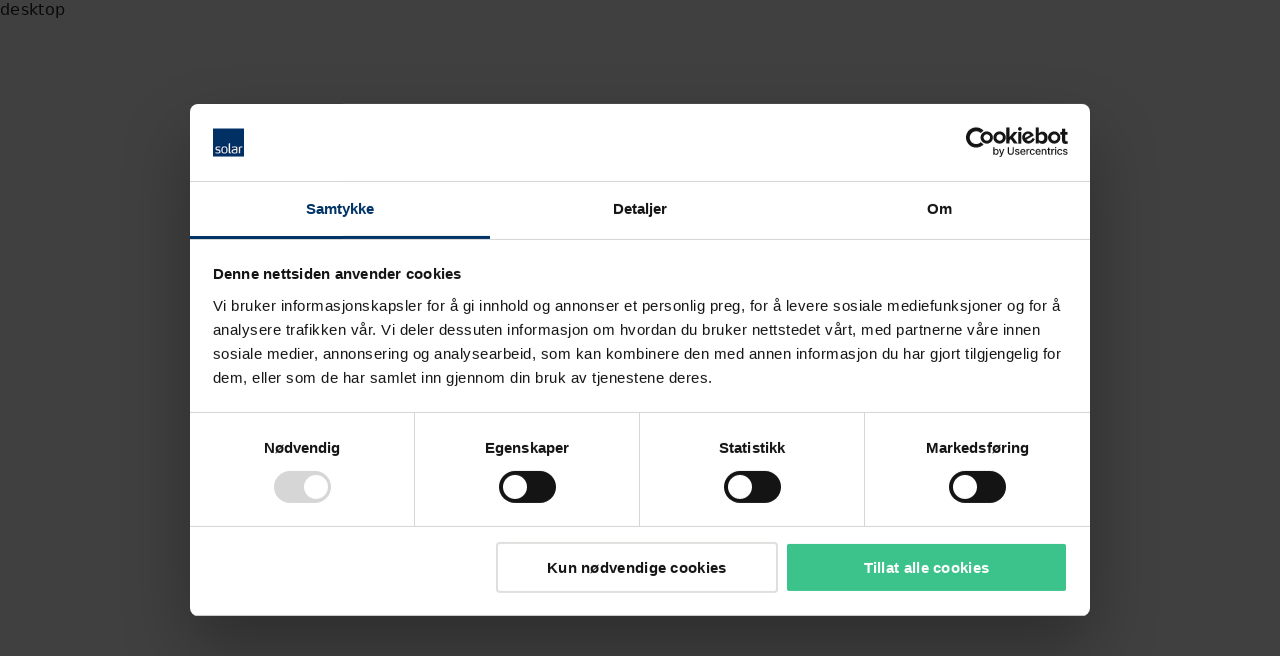

--- FILE ---
content_type: text/html; charset=utf-8
request_url: https://www.solarnorge.no/segmenter/industri/schneider-electric/automatisering/3-variable-speed-drives-softstarters/schneider-context-hvac/
body_size: 27912
content:


<!DOCTYPE html>
<html lang="no" ng-app="solarEpi" >

<head>
    <script type="text/javascript">
        // Make sure the deferred scripts are loaded first.
        window.addEventListener('DOMContentLoaded', function () {
            try {
                solarEpi.value("isEditMode", false);
                solarEpi.value("cloudinaryCdnPresetUrlTemplate", "https://res.cloudinary.com/solar-as/image/fetch/t_[preset_name]/[url]");
                solarEpi.value("cloudinaryCdnPresetUploadUrlTemplate", "https://res.cloudinary.com/solar-as/image/upload/");
                solarEpi.value("currentCountryCode", "no");
            } catch (e) {
                console.error(typeof e === "string" ? e : e.message || e.data || e.statusText);
            }
        });
        
        window.cloudinaryCdnPresetUrlTemplate = "https://res.cloudinary.com/solar-as/image/fetch/t_[preset_name]/[url]";
        window.cloudinaryCdnPresetUploadUrlTemplate = "https://res.cloudinary.com/solar-as/image/upload/";
        window.cloudinaryCdnPresetSetting = ",f_auto";

        window.addEventListener("unload", () => console.log("")); //Force BF cache to not work
    </script>

    



<meta charset="utf-8">
<meta name="viewport" content="width=device-width initial-scale=1.0">
<title>Solar</title>
<style>
    @layer legacy, tailwind-base, primeng, tailwind-utilities, solar;
</style>


<script>
    window.dataLayer = window.dataLayer || [];
    window.dataLayer.push({
        'Visitor Group': 'All_Not_Logged_in, Contact form pop-up (template), DK_Cookie missing, DK_SolarNewwebshopusers_exclueded, NL_Desktop_Filter, NL_iedereen behalve industrie, NL_New_Visitor, SE First Time Logged out, SE Not Migrated user, SE Onboarding Onninen Number Visits, SE_3 visits_search, SE_New_Customers_Banner, Solar Light - not member of Solar LightR',
        'User Type': 'Not logged in'
    });
</script>    <script charset="UTF-8"
            type="text/plain"
            data-cookieconsent="marketing">
        (function (window, document, dataLayerName, id) {
            window[dataLayerName] = window[dataLayerName] || [], window[dataLayerName].push({ start: (new Date).getTime(), event: "stg.start" }); var scripts = document.getElementsByTagName('script')[0], tags = document.createElement('script');
            function stgCreateCookie(a, b, c) { var d = ""; if (c) { var e = new Date; e.setTime(e.getTime() + 24 * c * 60 * 60 * 1e3), d = "; expires=" + e.toUTCString(); f = "; SameSite=Strict" } document.cookie = a + "=" + b + d + f + "; path=/" }
            var isStgDebug = (window.location.href.match("stg_debug") || document.cookie.match("stg_debug")) && !window.location.href.match("stg_disable_debug"); stgCreateCookie("stg_debug", isStgDebug ? 1 : "", isStgDebug ? 14 : -1);
            var qP = []; dataLayerName !== "dataLayer" && qP.push("data_layer_name=" + dataLayerName), isStgDebug && qP.push("stg_debug"); var qPString = qP.length > 0 ? ("?" + qP.join("&")) : "";
            tags.async = !0, tags.src = "https://solargroup.containers.piwik.pro/" + id + ".js" + qPString, scripts.parentNode.insertBefore(tags, scripts);
            !function (a, n, i) { a[n] = a[n] || {}; for (var c = 0; c < i.length; c++)!function (i) { a[n][i] = a[n][i] || {}, a[n][i].api = a[n][i].api || function () { var a = [].slice.call(arguments, 0); "string" == typeof a[0] && window[dataLayerName].push({ event: n + "." + i + ":" + a[0], parameters: [].slice.call(arguments, 1) }) } }(i[c]) }(window, "ppms", ["tm", "cm"]);
        })(window, document, 'dataLayer', '8cc7603e-0fcd-46af-9294-9042c031e9e5');
    </script>

    <!-- Start VWO Async SmartCode -->
    <link rel="preconnect" href="https://dev.visualwebsiteoptimizer.com" />
    <script charset="UTF-8"
            type="text/plain"
            data-cookieconsent="marketing">
        window._vwo_code || (function () {
            var account_id = 737733,
                version = 2.0,
                settings_tolerance = 2000,
                hide_element = 'body',
                hide_element_style = 'opacity:0 !important;filter:alpha(opacity=0) !important;background:none !important',
                /* DO NOT EDIT BELOW THIS LINE */
                f = false, d = document, v = d.querySelector('#vwoCode'), cK = '_vwo_' + account_id + '_settings', cc = {}; try { var c = JSON.parse(localStorage.getItem('_vwo_' + account_id + '_config')); cc = c && typeof c === 'object' ? c : {} } catch (e) { } var stT = cc.stT === 'session' ? window.sessionStorage : window.localStorage; code = { use_existing_jquery: function () { return typeof use_existing_jquery !== 'undefined' ? use_existing_jquery : undefined }, library_tolerance: function () { return typeof library_tolerance !== 'undefined' ? library_tolerance : undefined }, settings_tolerance: function () { return cc.sT || settings_tolerance }, hide_element_style: function () { return '{' + (cc.hES || hide_element_style) + '}' }, hide_element: function () { return typeof cc.hE === 'string' ? cc.hE : hide_element }, getVersion: function () { return version }, finish: function () { if (!f) { f = true; var e = d.getElementById('_vis_opt_path_hides'); if (e) e.parentNode.removeChild(e) } }, finished: function () { return f }, load: function (e) { var t = this.getSettings(), n = d.createElement('script'), i = this; if (t) { n.textContent = t; d.getElementsByTagName('head')[0].appendChild(n); if (!window.VWO || VWO.caE) { stT.removeItem(cK); i.load(e) } } else { n.fetchPriority = 'high'; n.src = e; n.type = 'text/javascript'; n.onerror = function () { _vwo_code.finish() }; d.getElementsByTagName('head')[0].appendChild(n) } }, getSettings: function () { try { var e = stT.getItem(cK); if (!e) { return } e = JSON.parse(e); if (Date.now() > e.e) { stT.removeItem(cK); return } return e.s } catch (e) { return } }, init: function () { if (d.URL.indexOf('__vwo_disable__') > -1) return; var e = this.settings_tolerance(); window._vwo_settings_timer = setTimeout(function () { _vwo_code.finish(); stT.removeItem(cK) }, e); var t = d.currentScript, n = d.createElement('style'), i = this.hide_element(), r = t && !t.async && i ? i + this.hide_element_style() : '', o = d.getElementsByTagName('head')[0]; n.setAttribute('id', '_vis_opt_path_hides'); v && n.setAttribute('nonce', v.nonce); n.setAttribute('type', 'text/css'); if (n.styleSheet) n.styleSheet.cssText = r; else n.appendChild(d.createTextNode(r)); o.appendChild(n); this.load('https://dev.visualwebsiteoptimizer.com/j.php?a=' + account_id + '&u=' + encodeURIComponent(d.URL) + '&vn=' + version) } }; window._vwo_code = code; code.init();
        })();
    </script>
    <!-- End VWO Async SmartCode -->
<style>
#CookiebotWidget * {
    color: #333333!important
}
#CookiebotWidget-btn-change {
    color: white!important;
}
</style>
            <script id="Cookiebot" src="https://consent.cookiebot.com/uc.js" data-cbid="d205df73-6a21-462a-ab56-6ae58f732d95" type="text/javascript" async></script>
            <meta name="facebook-domain-verification" content="rok9iikz46n1vqcpc43xgqw7ui83hy" />


<script type="text/javascript">
    if (history.scrollRestoration) {
        history.scrollRestoration = "manual";
    }

    var dataLayer = window.dataLayer = window.dataLayer || [];
    var globalTrackingConfig = {
        enablePiwikPro: true,
        enableDynatrace: false,
        enableHotJar: false,
        enableMixpanel: false,
        isInDebugMode: false
    };
    var resourcesRevision = 44;
</script>
<script src="https://www.recaptcha.net/recaptcha/enterprise.js?render=6LctPS0qAAAAAIA6xGjXU47j2WS6FBLEcZZymQa1"></script>








<link rel="stylesheet" href="https://cdn.solar.eu/frontend/angularjs-app/3.3.1-adhoc.4/critical.css">
<link rel="stylesheet" href="https://cdn.solar.eu/frontend/angularjs-app/3.3.1-adhoc.4/common.css">

<link rel="stylesheet" href="https://cdn.solar.eu/frontend/angularjs-app/3.3.1-adhoc.4/site.css">






<link rel="stylesheet" href="https://cdn.solar.eu/frontend/theme-app/3.2.22-adhoc.4/theme-app.css"></link>










            <script type="text/javascript" data-cookieconsent="ignore">
                window.__solarEpiServer ??= {};
                window.__solarEpiServer.coreConfigStaticConfig = {"locale":"nb-NO","fastCalcSt":"196e0638a9d8dbbdd42bbeaf8a87ee36","fastCalcLcid":"1044","fastCalcUrl":"https://www.dialux-plugins.com/FastCalc/","cdnMediaApiKey":"586644493151341","integrationEpiClientApiUrl":"https://afd-sg-ais-01-p-gwc2gcbzfkh0dtch.z01.azurefd.net/xapi.epi-client/api/","sessionId":null,"isScheduledTimeDeliveryEnabled":false};
            </script>

            <script type="text/javascript" data-cookieconsent="ignore">
                window.__solarEpiServer ??= {};
                window.__solarEpiServer.autoloaderAppConfigs = {"order-details-app":{"url":"https://cdn.solar.eu/frontend/order-details-app/3.0.17-adhoc.4","release":true},"fastbox-calculator-app":{"url":"https://cdn.solar.eu/frontend/fastbox-calculator-app/3.0.13-adhoc.4","release":true},"return-app":{"url":"https://cdn.solar.eu/frontend/return-app/3.0.17-adhoc.4","release":true},"user-segments-translations-app":{"url":"https://cdn.solar.eu/frontend/user-segments-translations-app/3.0.13-adhoc.4","release":true},"document-type-translations-app":{"url":"https://cdn.solar.eu/frontend/document-type-translations-app/3.0.13-adhoc.4","release":true},"url-type-translations-app":{"url":"https://cdn.solar.eu/frontend/url-type-translations-app/3.0.13-adhoc.4","release":true},"order-overview-app":{"url":"https://cdn.solar.eu/frontend/order-overview-app/3.0.18-adhoc.4","release":true},"sap-errors-translations-app":{"url":"https://cdn.solar.eu/frontend/sap-errors-translations-app/3.0.13-adhoc.4","release":true},"footer-app":{"url":"https://cdn.solar.eu/frontend/footer-app/3.0.13-adhoc.4","release":true},"financial-reports-app":{"url":"https://cdn.solar.eu/frontend/financial-reports-app/3.0.13-adhoc.4","release":true},"product-app":{"url":"https://cdn.solar.eu/frontend/product-app/3.0.44-adhoc.4","release":true},"etim-visibility-app":{"url":"https://cdn.solar.eu/frontend/etim-visibility-app/3.0.13-adhoc.4","release":true},"media-section-block-app":{"url":"https://cdn.solar.eu/frontend/media-section-block-app/3.0.13-adhoc.4","release":true},"page-not-found-app":{"url":"https://cdn.solar.eu/frontend/page-not-found-app/3.0.13-adhoc.4","release":true},"announcements-app":{"url":"https://cdn.solar.eu/frontend/announcements-app/3.0.12-adhoc.4","release":true},"sign-up-app":{"url":"https://cdn.solar.eu/frontend/sign-up-app/3.0.44-adhoc.4","release":true},"customer-reports-app":{"url":"https://cdn.solar.eu/frontend/customer-reports-app/3.0.13-adhoc.4","release":true},"login-app":{"url":"https://cdn.solar.eu/frontend/login-app/2.0.17-adhoc.4","release":true},"profile-app":{"url":"https://cdn.solar.eu/frontend/profile-app/2.1.2-adhoc.4","release":true},"my-solar-app":{"url":"https://cdn.solar.eu/frontend/my-solar-app/2.0.44-adhoc.4","release":true},"contact-list-app":{"url":"https://cdn.solar.eu/frontend/contact-list-app/2.0.13-adhoc.4","release":true},"variation-search-poc-app":{"url":"https://cdn.solar.eu/frontend/variation-search-poc-app/2.1.15-adhoc.4","release":true},"soft-bundle-modal-app":{"url":"https://cdn.solar.eu/frontend/soft-bundle-modal-app/2.0.44-adhoc.4","release":true},"pdf-export-app":{"url":"https://cdn.solar.eu/frontend/pdf-export-app/2.0.19-adhoc.4","release":true},"product-search-app":{"url":"https://cdn.solar.eu/frontend/product-search-app/2.0.44-adhoc.4","release":true},"dialux-calculator-modal-app":{"url":"https://cdn.solar.eu/frontend/dialux-calculator-modal-app/2.0.17-adhoc.4","release":true},"quick-search-modal-app":{"url":"https://cdn.solar.eu/frontend/quick-search-modal-app/2.0.44-adhoc.4","release":true},"epi-form-app":{"url":"https://cdn.solar.eu/frontend/epi-form-app/2.0.17-adhoc.4","release":true},"epi-form-input-app":{"url":"https://cdn.solar.eu/frontend/epi-form-input-app/2.0.17-adhoc.4","release":true},"youtube-video-app":{"url":"https://cdn.solar.eu/frontend/youtube-video-app/1.0.12-adhoc.4","release":true},"gwp-explainer-app":{"url":"https://cdn.solar.eu/frontend/gwp-explainer-app/2.0.13-adhoc.4","release":true},"variation-page-app":{"url":"https://cdn.solar.eu/frontend/variation-page-app/1.3.7-adhoc.4","release":true},"pdf-catalog-app":{"url":"https://cdn.solar.eu/frontend/pdf-catalog-app/1.0.17-adhoc.4","release":true},"full-data-load-app":{"url":"https://cdn.solar.eu/frontend/full-data-load-app/0.1.8-adhoc.4","release":true},"notifications-app":{"url":"https://cdn.solar.eu/frontend/notifications-app/0.1.6-adhoc.4","release":true},"feature-cms-hero-banner-app":{"url":"https://cdn.solar.eu/frontend/feature-cms-hero-banner-app/0.1.9-adhoc.4","release":true},"feature-webshop-catalog-page-app":{"url":"https://cdn.solar.eu/frontend/feature-webshop-catalog-page-app/0.0.1-adhoc.4","release":true},"feature-webshop-facets-search-app":{"url":"https://cdn.solar.eu/frontend/feature-webshop-facets-search-app/0.0.1-adhoc.4","release":true},"feature-webshop-planned-delivery-app":{"url":"https://cdn.solar.eu/frontend/feature-webshop-planned-delivery-app/0.0.1-adhoc.4","release":true},"angularjs-app":{"url":"https://cdn.solar.eu/frontend/angularjs-app/3.3.1-adhoc.4","release":"true"},"theme-app":{"url":"https://cdn.solar.eu/frontend/theme-app/3.2.22-adhoc.4","release":"true"}};
            </script>

<script type="text/javascript"  data-cookieconsent="ignore" src="https://cdn.solar.eu/frontend/shell-app/2.3.2-adhoc.4/shell-app.js"></script>
<script type="text/javascript" src="https://cdn.solar.eu/frontend/angularjs-app/3.3.1-adhoc.4/event_bus.bundle.js"  data-cookieconsent="ignore"></script>

<script type="text/javascript" src="https://cdn.solar.eu/frontend/angularjs-app/3.3.1-adhoc.4/shared.bundle.js"  data-cookieconsent="ignore"></script>
<script type="text/javascript" src="https://cdn.solar.eu/frontend/angularjs-app/3.3.1-adhoc.4/vendors.bundle.js"  data-cookieconsent="ignore"></script>

<script type="text/javascript" src="https://cdn.solar.eu/frontend/angularjs-app/3.3.1-adhoc.4/runtime.bundle.js"  data-cookieconsent="ignore"></script>
<script type="text/javascript" src="https://cdn.solar.eu/frontend/angularjs-app/3.3.1-adhoc.4/common.bundle.js"  data-cookieconsent="ignore"></script>


<script type="text/javascript" src="https://cdn.solar.eu/frontend/angularjs-app/3.3.1-adhoc.4/site.bundle.js" defer data-cookieconsent="ignore"></script>






<script defer type="module" src="https://cdn.solar.eu/frontend/stencil-app/3.6.1-adhoc.4/www/build/webcomponents.esm.js" data-cookieconsent="ignore"></script>
    <script defer nomodule src="https://cdn.solar.eu/frontend/stencil-app/3.6.1-adhoc.4/www/build/webcomponents.js" data-cookieconsent="ignore"></script>


    <link rel="icon" href="/Content/favicon/solar-favicon.ico">
    <link rel="icon" type="image/png" href="/Content/favicon/solar-favicon-16x16.png" sizes="16x16">
    <link rel="icon" type="image/png" href="/Content/favicon/solar-favicon-32x32.png" sizes="32x32">
    <link rel="apple-touch-icon" sizes="57x57" href="/Content/favicon/solar-apple-touch-icon.png">
    <link rel="apple-touch-icon" sizes="114x114" href="/Content/favicon/solar-apple-touch-icon.png">
    <link rel="apple-touch-icon" sizes="72x72" href="/Content/favicon/solar-apple-touch-icon.png">
    <link rel="apple-touch-icon" sizes="144x144" href="/Content/favicon/solar-apple-touch-icon.png">
    <link rel="apple-touch-icon" sizes="60x60" href="/Content/favicon/solar-apple-touch-icon.png">
    <link rel="apple-touch-icon" sizes="120x120" href="/Content/favicon/solar-apple-touch-icon.png">
    <link rel="apple-touch-icon" sizes="76x76" href="/Content/favicon/solar-apple-touch-icon.png">
    <link rel="apple-touch-icon" sizes="152x152" href="/Content/favicon/solar-apple-touch-icon.png">
    <link rel="icon" type="image/png" href="/Content/favicon/solar-android-chrome-192x192.png" sizes="196x196">
    <link rel="icon" type="image/png" href="/Content/favicon/solar-android-chrome-256x256.png" sizes="256x256">

<meta http-equiv="X-UA-Compatible" content="IE=edge">
<meta name="format-detection" content="telephone=no">
<meta name="msapplication-config" content="none" />
<meta name="title" content="Solar" />
<meta itemprop="name" content="Solar" />
<meta property="og:title" content="Solar" />
<meta name="twitter:title" content="Solar" />
<meta name="twitter:site" content=Solar />
<meta property="og:site_name" content=Solar />
<meta property="og:type" content="website" />
<meta name="requestVerificationToken" content="CfDJ8LO3xtl71ypEnKD_IrRf04k9a97lWU6bxSEmd9RR7J0_YNdtbtid1BbW8_d35axMD2wHmczL2iSJjqDA4IrGNPdyKmAW0xz8WyBwsZgiPno3t9R-gaYeuAFoYDwN3n2ho_KXitZgA1oBycpGrmzi3-4:CfDJ8LO3xtl71ypEnKD_IrRf04kH6JxrXXArt29lHMQmEKl_2jtSucEqDOufEm5D0oVOu40ZH9sJa3MFgDvNFKtN4AYcBXiOlJCxue9quBvtAVBFzg9OFSsDNeGzAYgXM--9NWUhxef8a1EWteQYVjW73cw" />
<meta name="googleReCaptchaSiteKey" content="6LctPS0qAAAAAIA6xGjXU47j2WS6FBLEcZZymQa1" />

<meta name="msapplication-TileImage" content="/Content/favicon/mstile-150x150.png">


<script type="text/javascript">
    //https://www.dynatrace.com/support/help/how-to-use-dynatrace/real-user-monitoring/setup-and-configuration/web-applications/additional-configuration/configure-real-user-monitoring-according-to-gdpr#user-opt-in-mode-gdpr
    //One need to Activate "Opt-in mode" in dynatrace to use dtrum api
    window.addEventListener('CookiebotOnConsentReady', function () {
        if (typeof Cookiebot !== "undefined") {
            if (!Cookiebot.consent.marketing) {
                // Block the NID cookie
                document.cookie = "NID=; expires=Thu, 01 Jan 1970 00:00:00 UTC; path=/; domain=.google.com;";
            }
            if (Cookiebot.declined) {
                setDynatraceState(false);
            }
            else {
                setDynatraceState(Cookiebot.consent.statistics ? Cookiebot.consent.statistics : false);
            }
        }
        else {
            setDynatraceState(false);
        }
    });

    function setDynatraceState(state) {
        if (typeof dtrum !== "undefined") {
            if (state)
                dtrum.enable();
            else
                dtrum.disable();
        }
    }
</script>

    <script type="text/plain" data-cookieconsent="statistics">
        (function (w, d, s, sn, on, ne, fse) {
            w['McgUxmObj'] = on; w[on] = w[on] || function () {(w[on].iargs = w[on].iargs || []).push(arguments)}, w[on].jsst = 1 * new Date();
            ne = d.createElement(s), fse = d.getElementsByTagName(s)[0]; ne.async = 1; ne.src = sn; fse.parentNode.insertBefore(ne, fse)
        })(window, document, 'script', '/Content/js/uxm_web_agent_min.js', 'uxm_web');
        uxm_web('server', '2dc8936f-a82f-43e2-b2c6-ce93cdbdd9a9-uxm.trifork.security');
        uxm_web('key', window.location.host);
        uxm_web('xhr.capture', true);
    </script>

<meta name="sessionInformation" />

    
</head>
<body ng-class="{
      'tw-overflow-hidden': bodyNoScroll || sortingMenuOpen || facetsMenuOpen,
      'webshop-search-sorting-is-visible': sortingMenuOpen,
      'webshop-search-filters-is-visible': facetsMenuOpen
    }">
    <solar-shell-app></solar-shell-app>


    
    


<div><div>


<script type="text/javascript">
    var viewInCartTimer = Math.abs(2000) || 2000;
</script>

            <script type="text/javascript" data-cookieconsent="ignore">
                window.__solarEpiServer ??= {};
                window.__solarEpiServer.contextUrl = '/no-webshop/';
            </script>
<solar-episerver-store-helper-container property="CatalogContextUrl" value="/no-webshop/"></solar-episerver-store-helper-container>
<solar-initialization-container is-authenticated="false" is-edit-mode="false"></solar-initialization-container>
<div ng-controller="headerController"
     ng-init="contextualHeader.texts.fastboxTooltipMessage = 'Produktet kan leveres til &#xF8;nsket adresse direkte fra lokalt Drive-In fra kr 79,- (avhengig av produktst&#xF8;rrelse og leveringsadresse).';
                 contextualHeader.texts.OutOfStockHeader = 'Feil!'; contextualHeader.texts.OutOfStockBody = 'Begrenset lagerhold';
                 contextualHeader.texts.loadingTextLabel = 'Last inn'; contextualHeader.texts.successTextLabel = 'Lagt til'; contextualHeader.texts.disabledTextLabel = 'Frakoblet';
                 contextualHeader.texts.quantityPlaceholderLabel = 'Ant.'; contextualHeader.texts.greenButNotAvailable = ''">
    <div ng-init="isAuthenticated = false; sharedVariables.sort.items = [{&quot;Key&quot;:&quot;&quot;,&quot;Value&quot;:&quot;Relevanse&quot;},{&quot;Key&quot;:&quot;itemelectricalnumber_string&quot;,&quot;Value&quot;:&quot;Elnummer&quot;},{&quot;Key&quot;:&quot;displaydescription_string&quot;,&quot;Value&quot;:&quot;Alfabetisk&quot;},{&quot;Key&quot;:&quot;itemeannumberbuom_string&quot;,&quot;Value&quot;:&quot;EAN nr&quot;},{&quot;Key&quot;:&quot;itemhwsnumber_string&quot;,&quot;Value&quot;:&quot;VVS nr&quot;}]; isEmergencyBannerEnabledInEpi = false;">
	    <div class="tw-min-h-[32px]">
		    
<div><div>

<solar-blue-bar-container sign-in-state-json='{
              "isSignedIn": false,
              "signInUrl": "/SolarAccount",
              "returnUrl": "https://www.solarnorge.no/segmenter/industri/schneider-electric/automatisering/3-variable-speed-drives-softstarters/schneider-context-hvac/",
              "signOutUrl": "/SolarAccount/Logout",
              "mySolarUrl": "https://mysolar.solar.eu/",
              "mySolarAdminUrl": "/mysolar-adminpage/"
            }'
                          background-class='u-background-color-solar-blue'
                          texts='{&quot;accounts&quot;:&quot;Tilgjengelige kontoer&quot;,&quot;settings&quot;:&quot;Innstillinger&quot;,&quot;profileAndAccount&quot;:&quot;Administrer konto&quot;,&quot;myProfile&quot;:&quot;Min profil&quot;,&quot;mySolarAdministration&quot;:&quot;Kontoadministrasjon&quot;,&quot;logOut&quot;:&quot;Logg ut&quot;,&quot;signIn&quot;:&quot; Logg inn&quot;,&quot;fastboxCutoffDialogTexts&quot;:{&quot;dialogTitle&quot;:&quot;Slette eller lagre?&quot;,&quot;description&quot;:&quot;Muligheten til \u00E5 bestille fastbox er n\u00E5 stengt, og din ordre kan ikke sendes inn.&quot;,&quot;userActionQuestion&quot;:&quot;Vil du slette lagre handlekurven?&quot;,&quot;dialogTexts&quot;:{&quot;confirmButtonText&quot;:&quot;Lagre&quot;,&quot;cancelButtonText&quot;:&quot;Slett&quot;,&quot;discardButtonText&quot;:null,&quot;next&quot;:null,&quot;previous&quot;:null,&quot;infoLinkText&quot;:null}}}'
            languages='[{&quot;displayName&quot;:&quot;English - Group site&quot;,&quot;url&quot;:&quot;https://www.solar.eu/&quot;,&quot;selected&quot;:false,&quot;language&quot;:&quot;en&quot;},{&quot;displayName&quot;:&quot;Norsk&quot;,&quot;url&quot;:&quot;/&quot;,&quot;selected&quot;:true,&quot;language&quot;:&quot;no&quot;}]'
                          menu-items='[{&quot;page&quot;:{&quot;isDropdownMenu&quot;:false,&quot;menuName&quot;:&quot;Tips \u0026 triks&quot;,&quot;openInNewTab&quot;:false},&quot;pageUrl&quot;:&quot;/tips-triks/&quot;,&quot;pageMenuItems&quot;:null,&quot;pdfBasketListTexts&quot;:null},{&quot;page&quot;:{&quot;isDropdownMenu&quot;:false,&quot;menuName&quot;:&quot;Favorittlister&quot;,&quot;openInNewTab&quot;:false},&quot;pageUrl&quot;:&quot;/favoritter/&quot;,&quot;pageMenuItems&quot;:null,&quot;pdfBasketListTexts&quot;:null},{&quot;page&quot;:{&quot;isDropdownMenu&quot;:false,&quot;menuName&quot;:&quot;Ordreoversikt&quot;,&quot;openInNewTab&quot;:false},&quot;pageUrl&quot;:&quot;/ordre/&quot;,&quot;pageMenuItems&quot;:null,&quot;pdfBasketListTexts&quot;:null},{&quot;page&quot;:{&quot;isDropdownMenu&quot;:false,&quot;menuName&quot;:&quot;Katalog \u0026 etiketter&quot;,&quot;openInNewTab&quot;:false},&quot;pageUrl&quot;:&quot;/pdfkatalog/&quot;,&quot;pageMenuItems&quot;:null,&quot;pdfBasketListTexts&quot;:null},{&quot;page&quot;:{&quot;isDropdownMenu&quot;:true,&quot;menuName&quot;:&quot;Kundesenter&quot;,&quot;openInNewTab&quot;:false},&quot;pageUrl&quot;:&quot;/retur-no/&quot;,&quot;pageMenuItems&quot;:[{&quot;displayName&quot;:&quot;Garantisak&quot;,&quot;url&quot;:&quot;/retur-no/garantisak/&quot;,&quot;isSelected&quot;:false},{&quot;displayName&quot;:&quot;Fakturaavvik&quot;,&quot;url&quot;:&quot;/retur-no/fakturaavvik/&quot;,&quot;isSelected&quot;:false},{&quot;displayName&quot;:&quot;Transportskade / mangelfull levering&quot;,&quot;url&quot;:&quot;/retur-no/mangelfull-levering/&quot;,&quot;isSelected&quot;:false},{&quot;displayName&quot;:&quot;Retur lagerf\u00F8rt vare&quot;,&quot;url&quot;:&quot;/retur-no/retur/&quot;,&quot;isSelected&quot;:false},{&quot;displayName&quot;:&quot;Retur ikke-lagerf\u00F8rt vare&quot;,&quot;url&quot;:&quot;/retur-no/returforesporsel/&quot;,&quot;isSelected&quot;:false},{&quot;displayName&quot;:&quot;Kundesenter&quot;,&quot;url&quot;:&quot;/retur-no/kundesenteret/&quot;,&quot;isSelected&quot;:false}],&quot;pdfBasketListTexts&quot;:null},{&quot;page&quot;:{&quot;isDropdownMenu&quot;:false,&quot;menuName&quot;:&quot;Nyheter&quot;,&quot;openInNewTab&quot;:false},&quot;pageUrl&quot;:&quot;/nyheter/&quot;,&quot;pageMenuItems&quot;:null,&quot;pdfBasketListTexts&quot;:null},{&quot;page&quot;:{&quot;isDropdownMenu&quot;:false,&quot;menuName&quot;:&quot;Pris- og rabattfiler&quot;,&quot;openInNewTab&quot;:false},&quot;pageUrl&quot;:&quot;/prisrabattfiler/&quot;,&quot;pageMenuItems&quot;:null,&quot;pdfBasketListTexts&quot;:null}]'
                          logged-out-menu-items='[{&quot;page&quot;:{&quot;isDropdownMenu&quot;:false,&quot;menuName&quot;:&quot;B\u00E6rekraft&quot;,&quot;openInNewTab&quot;:false},&quot;pageUrl&quot;:&quot;/om-solar/samfunnsansvar/&quot;,&quot;pageMenuItems&quot;:null,&quot;pdfBasketListTexts&quot;:null},{&quot;page&quot;:{&quot;isDropdownMenu&quot;:false,&quot;menuName&quot;:&quot;Ledige stillinger&quot;,&quot;openInNewTab&quot;:true},&quot;pageUrl&quot;:&quot;/karriere/ledige-stillinger-solar/&quot;,&quot;pageMenuItems&quot;:null,&quot;pdfBasketListTexts&quot;:null},{&quot;page&quot;:{&quot;isDropdownMenu&quot;:false,&quot;menuName&quot;:&quot;V\u00E5re butikker&quot;,&quot;openInNewTab&quot;:false},&quot;pageUrl&quot;:&quot;/kontakt/&quot;,&quot;pageMenuItems&quot;:null,&quot;pdfBasketListTexts&quot;:null},{&quot;page&quot;:{&quot;isDropdownMenu&quot;:false,&quot;menuName&quot;:&quot;Bli kunde&quot;,&quot;openInNewTab&quot;:false},&quot;pageUrl&quot;:&quot;/om-solar/bli-kunde/&quot;,&quot;pageMenuItems&quot;:null,&quot;pdfBasketListTexts&quot;:null},{&quot;page&quot;:{&quot;isDropdownMenu&quot;:false,&quot;menuName&quot;:&quot;Kampanjer&quot;,&quot;openInNewTab&quot;:false},&quot;pageUrl&quot;:&quot;/konsepter-tjenester/produktsortiment/kampanjer/&quot;,&quot;pageMenuItems&quot;:null,&quot;pdfBasketListTexts&quot;:null},{&quot;page&quot;:{&quot;isDropdownMenu&quot;:false,&quot;menuName&quot;:&quot;SolarPULS&quot;,&quot;openInNewTab&quot;:false},&quot;pageUrl&quot;:&quot;/solar-puls/&quot;,&quot;pageMenuItems&quot;:null,&quot;pdfBasketListTexts&quot;:null}]'
            ignore-login-option='false'
            include-cart-price-delivery-option="false"
            user-name=''
            solar-contact-id=''
            disable-redirect='true'>
</solar-blue-bar-container>

    <solar-ng-profile-app 
            texts='{&quot;profileSliderTexts&quot;:{&quot;actionCancelLabel&quot;:&quot;Avbryt&quot;,&quot;actionConfirmLabel&quot;:&quot;Lagre&quot;,&quot;showStockForServiceCenterLabel&quot;:&quot;Vis lager p\u00E5 Drive-in i s\u00F8keresultat&quot;,&quot;noServiceCenterLabel&quot;:&quot;Ingen Drive-in er valgt&quot;,&quot;userRoleLabels&quot;:{&quot;customerAdministrator&quot;:&quot;Admin&quot;,&quot;customerUser&quot;:null,&quot;customerEmployee&quot;:&quot;Standardbruker&quot;},&quot;tabHeaderLabels&quot;:{&quot;shopSettings&quot;:&quot;Webshop&quot;,&quot;accounts&quot;:&quot;Kontoer \u0026 prosjekter&quot;,&quot;marketing&quot;:&quot;Kommunikasjon&quot;},&quot;formGroupLabels&quot;:{&quot;accessToWebshop&quot;:&quot;Tilgang til Solar Webshop&quot;,&quot;articles&quot;:&quot;Produktomr\u00E5de&quot;,&quot;userPreferences&quot;:&quot;Tilgangsniv\u00E5&quot;,&quot;displayPrice&quot;:&quot;Prisvisning&quot;,&quot;files&quot;:&quot;Pris- og rabattfiler&quot;,&quot;marketingSubscriptions&quot;:&quot;Foretrukket kommunikasjon&quot;},&quot;formControlLabels&quot;:{&quot;subscriptionPhysicalMail&quot;:&quot;posten&quot;,&quot;firstName&quot;:&quot;Fornavn&quot;,&quot;middleName&quot;:&quot;Mellomnavn&quot;,&quot;lastName&quot;:&quot;Etternavn&quot;,&quot;role&quot;:&quot;Brukertype&quot;,&quot;userName&quot;:&quot;Brukernavn&quot;,&quot;email&quot;:&quot;E-post&quot;,&quot;mobilePhone&quot;:&quot;Telefon&quot;,&quot;articlesElectric&quot;:&quot;Elektro&quot;,&quot;articlesHWS&quot;:&quot;VVS&quot;,&quot;priceNet&quot;:&quot;Nettopris&quot;,&quot;priceList&quot;:&quot;Listepris&quot;,&quot;filesDiscount&quot;:&quot;Rabattfil&quot;,&quot;filesPrice&quot;:&quot;Prisfil&quot;,&quot;userPreferencesCanSeeAllOrders&quot;:&quot;Kan se alle ordre&quot;,&quot;userPreferencesCanCreateOrders&quot;:&quot;Kan opprette og sende ordre&quot;,&quot;userPreferencesCanSeeNetPrice&quot;:&quot;Kan se nettopris&quot;,&quot;subscriptionEmail&quot;:&quot;E-post&quot;,&quot;subscriptionSMS&quot;:&quot;SMS&quot;},&quot;validationErrorMessage&quot;:{&quot;maxlength&quot;:&quot;Maks antall tegn er overskredet&quot;,&quot;required&quot;:&quot;P\u00E5krevet felt&quot;,&quot;email&quot;:&quot;Ugyldig e-postadresse&quot;,&quot;phoneformat&quot;:&quot;M\u00E5 fylles ut&quot;},&quot;accountListTexts&quot;:{&quot;searchPlaceholder&quot;:&quot;S\u00F8k&quot;,&quot;accountNumberLabel&quot;:&quot;Kontonr.&quot;,&quot;defaultAccount&quot;:&quot;Standardkonto&quot;,&quot;defaultProject&quot;:&quot;Standardprosjekt&quot;,&quot;selectAllProjects&quot;:&quot;Velg alle prosjekter&quot;,&quot;deselectAllProjects&quot;:&quot;Ta bort prosjekter&quot;},&quot;countryLocalName&quot;:{&quot;nl&quot;:&quot;Nederland&quot;,&quot;dk&quot;:&quot;Danmark&quot;,&quot;no&quot;:&quot;Norge&quot;,&quot;pl&quot;:&quot;Polen&quot;,&quot;se&quot;:&quot;Sverige&quot;,&quot;de&quot;:&quot;Tyskland&quot;,&quot;fo&quot;:&quot;F\u00E6r\u00F8yene&quot;,&quot;other&quot;:&quot;Andre&quot;},&quot;unsavedFormDataConfirmation&quot;:{&quot;header&quot;:&quot;Endringer utf\u00F8rt!&quot;,&quot;message&quot;:&quot;Du har gjort endringer p\u00E5 profilen som ikke er lagret. Du kan velge \u00E5 ikke lagre endringene, eller g\u00E5 tilbake til skjema for \u00E5 lagre de.&quot;,&quot;acceptLabel&quot;:&quot;Tilbake til skjema&quot;,&quot;rejectLabel&quot;:&quot;Ikke lagre&quot;},&quot;grantAdminRoleConfirmation&quot;:{&quot;header&quot;:&quot;Tildel admin-rettigheter&quot;,&quot;message&quot;:&quot;Vil du tildele administrasjonsrettigheter til&quot;,&quot;acceptLabel&quot;:&quot;Bekreft&quot;,&quot;rejectLabel&quot;:&quot;Avbryt&quot;},&quot;user&quot;:&quot;Bruker&quot;},&quot;onboardingDialogTexts&quot;:null}'
            onboarding-dialog-settings='null'
            enabled-subscription-list='[&quot;subscriptionEmail&quot;]'
    ></solar-ng-profile-app>

<div><div>


<solar-ng-login-app is-slide-in="true"
                 texts="{&quot;UsernamePlaceholder&quot;:&quot;Brukernavn&quot;,&quot;ErrorUsernameMissing&quot;:&quot;Brukernavn mangler&quot;,&quot;PasswordPlaceholder&quot;:&quot;Passord&quot;,&quot;ErrorPasswordMissing&quot;:&quot;Passord mangler&quot;,&quot;Or&quot;:&quot;eller&quot;,&quot;LoginTitle&quot;:&quot;Innlogging&quot;,&quot;LoginButton&quot;:&quot;Logg inn&quot;,&quot;CreateAccountButton&quot;:&quot;Bli kunde&quot;,&quot;LoginFailedErrorMessage&quot;:&quot;Innlogging feilet&quot;,&quot;ForgotPasswordTitle&quot;:&quot;Glemt passord?&quot;,&quot;SendNewPasswordButton&quot;:&quot;Lag nytt passord&quot;,&quot;CancelButton&quot;:&quot;Avbryt&quot;,&quot;NewPasswordSentTitle&quot;:&quot;Tilbake til innlogging&quot;,&quot;NewPasswordSentMessage&quot;:&quot;Vi har sendt deg en e-post med retningslinjer for opprettelse av nytt passord. Sjekk din e-post og f\u00F8lg instruksjonene. Mottar du ikke e-posten, kontakt Webshop Support p\u00E5 telefon 63946660.&quot;,&quot;ReturnToLoginButton&quot;:&quot;G\u00E5 til innlogging&quot;,&quot;ResetPasswordTexts&quot;:{&quot;Title&quot;:&quot;Glemt passord?&quot;,&quot;Subtitle&quot;:&quot;Opprett nytt passord her&quot;,&quot;OneTimePasswordPlaceholder&quot;:&quot;Engangskode fra e-post&quot;,&quot;NewPasswordPlaceholder&quot;:&quot;Nytt passord&quot;,&quot;ConfirmPasswordPlaceholder&quot;:&quot;Gjenta passord&quot;,&quot;SubmitButton&quot;:&quot;Lagre passord&quot;,&quot;SuccessTitle&quot;:&quot;Suksess!&quot;,&quot;SuccessSubtitle&quot;:&quot;Nytt passord er opprettet&quot;,&quot;SuccessButton&quot;:&quot;G\u00E5 til innlogging&quot;,&quot;ErrorInvalidOneTimePassword&quot;:&quot;Feil engangskode&quot;,&quot;ErrorPasswordPolicyCheck&quot;:&quot;Passordet m\u00E5 ha minst 8 tegn og inneholde minimum 3 av disse 4 elementene: store- og sm\u00E5 bokstaver, tall, spesialtegn. Av sikkerhetsgrunner kan du ikke benytte et tidligere brukt passord.&quot;,&quot;ErrorRegenerateOneTimePassword&quot;:&quot;Generer nytt engangspassord&quot;,&quot;ErrorUserAccountLocked&quot;:&quot;Kontoen er l\u00E5st&quot;,&quot;ErrorOneTimePasswordMissing&quot;:&quot;Engangskode mangler&quot;,&quot;ErrorNewPasswordMissing&quot;:&quot;Oppgi passord&quot;,&quot;ErrorPasswordMismatch&quot;:&quot;Passordene er ikke like&quot;,&quot;ErrorButton&quot;:&quot;Feil passord&quot;}}"
                 country="NO"
                 urls="{&quot;Logo&quot;:&quot;https://res.cloudinary.com/solar-as/image/upload/v1741181916/Marketing/Webshop/Mysolar_logo_s0fnce_xgjdht.jpg&quot;,&quot;Background&quot;:&quot;https://res.cloudinary.com/solar-as/image/upload/v1741181329/Marketing/Webshop/close_up_delivering_fastbox_j3owbt.jpg&quot;,&quot;ForgotPassword&quot;:null,&quot;RedirectUrl&quot;:null,&quot;CreateAccountUrl&quot;:&quot;/link/1d54261ca8794da7b3e913daefb40c67.aspx&quot;}"
                 auth-configuration="{&quot;ApexUrl&quot;:&quot;https://mysolar.solar.eu/services/apexrest&quot;,&quot;AuthClientId&quot;:&quot;3MVG9Rd3qC6oMalX6B0m1wLnvp9coX6BofMp1mC8HoU3uIH9MtWoWgOvztPyYphxwKq3JzXCST220e2Kawc4Y&quot;,&quot;AuthorizeUrl&quot;:&quot;https://mysolar.solar.eu/services/oauth2/authorize&quot;,&quot;ForgotPasswordUrl&quot;:&quot;https://mysolar.solar.eu/services/auth/headless/forgot_password&quot;,&quot;LogoutUrl&quot;:&quot;https://mysolar.solar.eu/secur/logout.jsp&quot;,&quot;PkceUrl&quot;:&quot;https://mysolar.solar.eu/services/oauth2/pkce/generator&quot;,&quot;SettingsUrl&quot;:&quot;https://mysolar.solar.eu/&quot;,&quot;TokenUrl&quot;:&quot;https://mysolar.solar.eu/services/oauth2/token&quot;,&quot;AisFrontDoorUrl&quot;:&quot;https://afd-sg-ais-01-p-gwc2gcbzfkh0dtch.z01.azurefd.net/&quot;,&quot;RevokeUrl&quot;:&quot;https://mysolar.solar.eu/services/oauth2/revoke&quot;}">
</solar-ng-login-app>
</div></div>
</div></div>
	    </div>

	    <div>
            <solar-header-container logo-url="https://res.cloudinary.com/solar-marketing/image/upload/v1670225296/Solar%20logo/For%20web/Solar_Logo_Blue_RGB_web.svg"
                                    use-product-search="false"
                                    show-quick-search-button="false"
                                    is-quick-search-modal-available="false"
                                    ignore-login-option="false"
                                    logo-navigation-url="/"
                                    is-authenticated="false"
                                    website-items-json="[{&quot;LevelItem&quot;:{&quot;DisplayName&quot;:&quot;Kategorier og tjenester&quot;,&quot;Url&quot;:&quot;/konsepter-tjenester/&quot;,&quot;IsSelected&quot;:false},&quot;SubLevelItems&quot;:[{&quot;LevelItem&quot;:{&quot;DisplayName&quot;:&quot;Klima og energi&quot;,&quot;Url&quot;:&quot;/konsepter-tjenester/klima-og-energi/&quot;,&quot;IsSelected&quot;:false},&quot;SubLevelItems&quot;:[{&quot;LevelItem&quot;:{&quot;DisplayName&quot;:&quot;Elbillading&quot;,&quot;Url&quot;:&quot;/konsepter-tjenester/klima-og-energi/elbillading/&quot;,&quot;IsSelected&quot;:false},&quot;SubLevelItems&quot;:null,&quot;IsRedirectLink&quot;:null},{&quot;LevelItem&quot;:{&quot;DisplayName&quot;:&quot;Varmepumper&quot;,&quot;Url&quot;:&quot;/konsepter-tjenester/klima-og-energi/varmepumper/&quot;,&quot;IsSelected&quot;:false},&quot;SubLevelItems&quot;:null,&quot;IsRedirectLink&quot;:null},{&quot;LevelItem&quot;:{&quot;DisplayName&quot;:&quot;Solceller&quot;,&quot;Url&quot;:&quot;/konsepter-tjenester/klima-og-energi/solceller/&quot;,&quot;IsSelected&quot;:false},&quot;SubLevelItems&quot;:null,&quot;IsRedirectLink&quot;:null},{&quot;LevelItem&quot;:{&quot;DisplayName&quot;:&quot;Industrivarmepumper&quot;,&quot;Url&quot;:&quot;/konsepter-tjenester/klima-og-energi/industrivarmepumper/&quot;,&quot;IsSelected&quot;:false},&quot;SubLevelItems&quot;:null,&quot;IsRedirectLink&quot;:null},{&quot;LevelItem&quot;:{&quot;DisplayName&quot;:&quot;Smarthusl\u00F8sninger&quot;,&quot;Url&quot;:&quot;/konsepter-tjenester/klima-og-energi/smarthuslosninger/&quot;,&quot;IsSelected&quot;:false},&quot;SubLevelItems&quot;:null,&quot;IsRedirectLink&quot;:null},{&quot;LevelItem&quot;:{&quot;DisplayName&quot;:&quot;Bli Klima- og energipartner&quot;,&quot;Url&quot;:&quot;/konsepter-tjenester/klima-og-energi/klima--og-energipartner/&quot;,&quot;IsSelected&quot;:false},&quot;SubLevelItems&quot;:null,&quot;IsRedirectLink&quot;:null}],&quot;IsRedirectLink&quot;:null},{&quot;LevelItem&quot;:{&quot;DisplayName&quot;:&quot;Verkt\u00F8y og festemateriell&quot;,&quot;Url&quot;:&quot;/konsepter-tjenester/verktoy/&quot;,&quot;IsSelected&quot;:false},&quot;SubLevelItems&quot;:[],&quot;IsRedirectLink&quot;:null},{&quot;LevelItem&quot;:{&quot;DisplayName&quot;:&quot;Sikkerhet&quot;,&quot;Url&quot;:&quot;/konsepter-tjenester/sikkerhet/&quot;,&quot;IsSelected&quot;:false},&quot;SubLevelItems&quot;:[{&quot;LevelItem&quot;:{&quot;DisplayName&quot;:&quot;Bli Data- og sikkerhetspartner&quot;,&quot;Url&quot;:&quot;/konsepter-tjenester/sikkerhet/data-og-sikkerhetspartner/&quot;,&quot;IsSelected&quot;:false},&quot;SubLevelItems&quot;:null,&quot;IsRedirectLink&quot;:null}],&quot;IsRedirectLink&quot;:null},{&quot;LevelItem&quot;:{&quot;DisplayName&quot;:&quot;Belysning&quot;,&quot;Url&quot;:&quot;/konsepter-tjenester/belysning/&quot;,&quot;IsSelected&quot;:false},&quot;SubLevelItems&quot;:[],&quot;IsRedirectLink&quot;:null},{&quot;LevelItem&quot;:{&quot;DisplayName&quot;:&quot;Kabel&quot;,&quot;Url&quot;:&quot;/konsepter-tjenester/kabel/&quot;,&quot;IsSelected&quot;:false},&quot;SubLevelItems&quot;:[],&quot;IsRedirectLink&quot;:null},{&quot;LevelItem&quot;:{&quot;DisplayName&quot;:&quot;Konsepter&quot;,&quot;Url&quot;:&quot;/konsepter-tjenester/konsepter/&quot;,&quot;IsSelected&quot;:false},&quot;SubLevelItems&quot;:[],&quot;IsRedirectLink&quot;:null},{&quot;LevelItem&quot;:{&quot;DisplayName&quot;:&quot;Tjenester&quot;,&quot;Url&quot;:&quot;/konsepter-tjenester/logistikk/&quot;,&quot;IsSelected&quot;:false},&quot;SubLevelItems&quot;:[{&quot;LevelItem&quot;:{&quot;DisplayName&quot;:&quot;Transportl\u00F8sninger&quot;,&quot;Url&quot;:&quot;/konsepter-tjenester/logistikk/transportlosninger/&quot;,&quot;IsSelected&quot;:false},&quot;SubLevelItems&quot;:null,&quot;IsRedirectLink&quot;:null},{&quot;LevelItem&quot;:{&quot;DisplayName&quot;:&quot;Vareh\u00E5ndtering&quot;,&quot;Url&quot;:&quot;/konsepter-tjenester/logistikk/varehandtering/&quot;,&quot;IsSelected&quot;:false},&quot;SubLevelItems&quot;:null,&quot;IsRedirectLink&quot;:null},{&quot;LevelItem&quot;:{&quot;DisplayName&quot;:&quot;Lagerl\u00F8sninger&quot;,&quot;Url&quot;:&quot;/konsepter-tjenester/logistikk/lagerlosninger/&quot;,&quot;IsSelected&quot;:false},&quot;SubLevelItems&quot;:null,&quot;IsRedirectLink&quot;:null},{&quot;LevelItem&quot;:{&quot;DisplayName&quot;:&quot;Support&quot;,&quot;Url&quot;:&quot;/konsepter-tjenester/logistikk/support/&quot;,&quot;IsSelected&quot;:false},&quot;SubLevelItems&quot;:null,&quot;IsRedirectLink&quot;:null},{&quot;LevelItem&quot;:{&quot;DisplayName&quot;:&quot;Logistikkl\u00F8sninger&quot;,&quot;Url&quot;:&quot;/konsepter-tjenester/logistikk/logistikklosninger/&quot;,&quot;IsSelected&quot;:false},&quot;SubLevelItems&quot;:null,&quot;IsRedirectLink&quot;:null},{&quot;LevelItem&quot;:{&quot;DisplayName&quot;:&quot;Utleie av container og verkt\u00F8yskap&quot;,&quot;Url&quot;:&quot;/konsepter-tjenester/logistikk/utleie/&quot;,&quot;IsSelected&quot;:false},&quot;SubLevelItems&quot;:null,&quot;IsRedirectLink&quot;:null},{&quot;LevelItem&quot;:{&quot;DisplayName&quot;:&quot;Solarskolen kurs&quot;,&quot;Url&quot;:&quot;/konsepter-tjenester/logistikk/kompetanse/&quot;,&quot;IsSelected&quot;:false},&quot;SubLevelItems&quot;:null,&quot;IsRedirectLink&quot;:null},{&quot;LevelItem&quot;:{&quot;DisplayName&quot;:&quot;Handle hos oss&quot;,&quot;Url&quot;:&quot;/konsepter-tjenester/logistikk/handle-hos-oss/&quot;,&quot;IsSelected&quot;:false},&quot;SubLevelItems&quot;:null,&quot;IsRedirectLink&quot;:null}],&quot;IsRedirectLink&quot;:null}],&quot;IsRedirectLink&quot;:false},{&quot;LevelItem&quot;:{&quot;DisplayName&quot;:&quot;Energy Solutions&quot;,&quot;Url&quot;:&quot;/solutions/energy-solutions/&quot;,&quot;IsSelected&quot;:false},&quot;SubLevelItems&quot;:[{&quot;LevelItem&quot;:{&quot;DisplayName&quot;:&quot;L\u00F8nnsomhet&quot;,&quot;Url&quot;:&quot;/solutions/energy-solutions/lonnsomhet/&quot;,&quot;IsSelected&quot;:false},&quot;SubLevelItems&quot;:[],&quot;IsRedirectLink&quot;:null},{&quot;LevelItem&quot;:{&quot;DisplayName&quot;:&quot;Forskrifter&quot;,&quot;Url&quot;:&quot;/solutions/energy-solutions/forskrifter/&quot;,&quot;IsSelected&quot;:false},&quot;SubLevelItems&quot;:[],&quot;IsRedirectLink&quot;:null},{&quot;LevelItem&quot;:{&quot;DisplayName&quot;:&quot;B\u00E6rekraft&quot;,&quot;Url&quot;:&quot;/solutions/energy-solutions/barekraft/&quot;,&quot;IsSelected&quot;:false},&quot;SubLevelItems&quot;:[],&quot;IsRedirectLink&quot;:null},{&quot;LevelItem&quot;:{&quot;DisplayName&quot;:&quot;L\u00F8sninger&quot;,&quot;Url&quot;:&quot;/solutions/energy-solutions/losninger/&quot;,&quot;IsSelected&quot;:false},&quot;SubLevelItems&quot;:[],&quot;IsRedirectLink&quot;:null},{&quot;LevelItem&quot;:{&quot;DisplayName&quot;:&quot;Om oss&quot;,&quot;Url&quot;:&quot;/solutions/energy-solutions/om-oss/&quot;,&quot;IsSelected&quot;:false},&quot;SubLevelItems&quot;:[],&quot;IsRedirectLink&quot;:null},{&quot;LevelItem&quot;:{&quot;DisplayName&quot;:&quot;Aktuelt og prosjekter&quot;,&quot;Url&quot;:&quot;/solutions/energy-solutions/prosjekter/&quot;,&quot;IsSelected&quot;:false},&quot;SubLevelItems&quot;:[{&quot;LevelItem&quot;:{&quot;DisplayName&quot;:&quot;Samarbeid Equitricity og Entelios&quot;,&quot;Url&quot;:&quot;/solutions/energy-solutions/prosjekter/samarbeid-equitricity-og-entelios/&quot;,&quot;IsSelected&quot;:false},&quot;SubLevelItems&quot;:null,&quot;IsRedirectLink&quot;:null},{&quot;LevelItem&quot;:{&quot;DisplayName&quot;:&quot;Lysstyring&quot;,&quot;Url&quot;:&quot;/solutions/energy-solutions/prosjekter/lysstyring/&quot;,&quot;IsSelected&quot;:false},&quot;SubLevelItems&quot;:null,&quot;IsRedirectLink&quot;:null},{&quot;LevelItem&quot;:{&quot;DisplayName&quot;:&quot;Travbane&quot;,&quot;Url&quot;:&quot;/solutions/energy-solutions/prosjekter/travbane/&quot;,&quot;IsSelected&quot;:false},&quot;SubLevelItems&quot;:null,&quot;IsRedirectLink&quot;:null}],&quot;IsRedirectLink&quot;:null}],&quot;IsRedirectLink&quot;:true},{&quot;LevelItem&quot;:{&quot;DisplayName&quot;:&quot;Om oss&quot;,&quot;Url&quot;:&quot;/om-solar/&quot;,&quot;IsSelected&quot;:false},&quot;SubLevelItems&quot;:[{&quot;LevelItem&quot;:{&quot;DisplayName&quot;:&quot;Om Solar&quot;,&quot;Url&quot;:&quot;/om-solar/om-oss/&quot;,&quot;IsSelected&quot;:false},&quot;SubLevelItems&quot;:[],&quot;IsRedirectLink&quot;:null},{&quot;LevelItem&quot;:{&quot;DisplayName&quot;:&quot;B\u00E6rekraft&quot;,&quot;Url&quot;:&quot;/om-solar/samfunnsansvar/&quot;,&quot;IsSelected&quot;:false},&quot;SubLevelItems&quot;:[{&quot;LevelItem&quot;:{&quot;DisplayName&quot;:&quot;B\u00E6rekraft i bygg og anlegg&quot;,&quot;Url&quot;:&quot;/om-solar/samfunnsansvar/baerekraft-bygg-anlegg/&quot;,&quot;IsSelected&quot;:false},&quot;SubLevelItems&quot;:null,&quot;IsRedirectLink&quot;:null},{&quot;LevelItem&quot;:{&quot;DisplayName&quot;:&quot;Environment&quot;,&quot;Url&quot;:&quot;/om-solar/samfunnsansvar/environment/&quot;,&quot;IsSelected&quot;:false},&quot;SubLevelItems&quot;:null,&quot;IsRedirectLink&quot;:null},{&quot;LevelItem&quot;:{&quot;DisplayName&quot;:&quot;Social&quot;,&quot;Url&quot;:&quot;/om-solar/samfunnsansvar/social/&quot;,&quot;IsSelected&quot;:false},&quot;SubLevelItems&quot;:null,&quot;IsRedirectLink&quot;:null},{&quot;LevelItem&quot;:{&quot;DisplayName&quot;:&quot;Governance&quot;,&quot;Url&quot;:&quot;/om-solar/samfunnsansvar/governance/&quot;,&quot;IsSelected&quot;:false},&quot;SubLevelItems&quot;:null,&quot;IsRedirectLink&quot;:null}],&quot;IsRedirectLink&quot;:null},{&quot;LevelItem&quot;:{&quot;DisplayName&quot;:&quot;Milj\u00F8 og kvalitet&quot;,&quot;Url&quot;:&quot;/om-solar/miljo-og-kvalitet/&quot;,&quot;IsSelected&quot;:false},&quot;SubLevelItems&quot;:[{&quot;LevelItem&quot;:{&quot;DisplayName&quot;:&quot;Milj\u00F8tillegg&quot;,&quot;Url&quot;:&quot;/om-solar/miljo-og-kvalitet/miljotillegg/&quot;,&quot;IsSelected&quot;:false},&quot;SubLevelItems&quot;:null,&quot;IsRedirectLink&quot;:null}],&quot;IsRedirectLink&quot;:null},{&quot;LevelItem&quot;:{&quot;DisplayName&quot;:&quot;Karriere&quot;,&quot;Url&quot;:&quot;/om-solar/karriere/&quot;,&quot;IsSelected&quot;:false},&quot;SubLevelItems&quot;:[],&quot;IsRedirectLink&quot;:null},{&quot;LevelItem&quot;:{&quot;DisplayName&quot;:&quot;Bli kunde&quot;,&quot;Url&quot;:&quot;/om-solar/bli-kunde/&quot;,&quot;IsSelected&quot;:false},&quot;SubLevelItems&quot;:[],&quot;IsRedirectLink&quot;:null},{&quot;LevelItem&quot;:{&quot;DisplayName&quot;:&quot;Kontakt v\u00E5re avdelinger&quot;,&quot;Url&quot;:&quot;/om-solar/kontakt-oss/&quot;,&quot;IsSelected&quot;:false},&quot;SubLevelItems&quot;:[{&quot;LevelItem&quot;:{&quot;DisplayName&quot;:&quot;Kontakt kundesenter&quot;,&quot;Url&quot;:&quot;/om-solar/kontakt-oss/kundesenter/&quot;,&quot;IsSelected&quot;:false},&quot;SubLevelItems&quot;:null,&quot;IsRedirectLink&quot;:null}],&quot;IsRedirectLink&quot;:null}],&quot;IsRedirectLink&quot;:false}]"
                                    catalog-nodes-json="[{&quot;UseTextbasedMegamenu&quot;:true,&quot;LinkText&quot;:&quot;Produkter&quot;,&quot;Links&quot;:[{&quot;LinkText&quot;:&quot;Installasjon\n&quot;,&quot;LinkUrl&quot;:&quot;/no-webshop/electrical-communication--security/&quot;},{&quot;LinkText&quot;:&quot;Kabel og F\u00F8ringsveier&quot;,&quot;LinkUrl&quot;:&quot;/no-webshop/kabel-og-kabelhantering/&quot;},{&quot;LinkText&quot;:&quot;Varme og termostater&quot;,&quot;LinkUrl&quot;:&quot;/no-webshop/pipes-fittings--sanitary/&quot;},{&quot;LinkText&quot;:&quot;Belysning&quot;,&quot;LinkUrl&quot;:&quot;/no-webshop/lighting/&quot;},{&quot;LinkText&quot;:&quot;Automasjon&quot;,&quot;LinkUrl&quot;:&quot;/no-webshop/automation/&quot;},{&quot;LinkText&quot;:&quot;Verkt\u00F8y, verneutstyr, batterier og festemateriell&quot;,&quot;LinkUrl&quot;:&quot;/no-webshop/tools--supplies/&quot;},{&quot;LinkText&quot;:&quot;Nettverk og Sikkerhet&quot;,&quot;LinkUrl&quot;:&quot;/no-webshop/nettverk-og-sikkerhet/&quot;},{&quot;LinkText&quot;:&quot;Klima og Energi&quot;,&quot;LinkUrl&quot;:&quot;/no-webshop/heating--climate/&quot;},{&quot;LinkText&quot;:&quot;Industrikomponenter\n&quot;,&quot;LinkUrl&quot;:&quot;/no-webshop/-mechanical--transmission/&quot;},{&quot;LinkText&quot;:&quot;Solar Plus&quot;,&quot;LinkUrl&quot;:&quot;/utdaterte-sider-expired/solarplus/&quot;}]}]"
                                    login-url="/SolarAccount"
                                    logout-url="/SolarAccount/Logout"
                                    full-product-catalogue-link="/no-webshop/"
                                    is-net-price-displayed="false"
                                    is-edit-mode='false'
                                    is-landing-page-editing-mode="false"
                                    search-page-url="/webshop-search/"
                                    is-new-search-page="true"
                                    cart-page-url="/ny-cart/"
                                    search-result-page-size="50"
                                    sap-prices-chunk-size="10"
                                    is-legacy-layout="false"
                                    search-query-history-limit="10"
                                    minibasket-options='{
                                            "cartPageUrl":"/ny-cart/",
                                            "exploreProductsUrl":"/no-webshop/",
                                            "viewOffersUrl":"",
                                            "showNetPrice":"false"
                                        }'
                                    texts-json='{&quot;cartButtonLabel&quot;:&quot;Kurv&quot;,&quot;webshopButtonLabel&quot;:&quot;Logg inn&quot;,&quot;draftUnsavedPromptTexts&quot;:{&quot;headline&quot;:&quot;Lagre handlekurven?&quot;,&quot;description&quot;:&quot;Vil du slette eller lagre din n\u00E5v\u00E6rende handlekurv?&quot;,&quot;descriptionLine1&quot;:&quot;Du er i ferd med \u00E5 forlate din handlekurv&quot;,&quot;cancel&quot;:&quot;Avbryt&quot;,&quot;delete&quot;:&quot;Slett&quot;,&quot;save&quot;:&quot;Lagre&quot;},&quot;headerMenuTexts&quot;:{&quot;logout&quot;:&quot;Logg ut&quot;,&quot;login&quot;:&quot;Logg inn&quot;,&quot;fullCatalogButtonText&quot;:&quot;Vis hele katalogen&quot;,&quot;catalogSeeAllButtonText&quot;:&quot;Vis mer&quot;,&quot;catalogMegaMenuTexts&quot;:{&quot;showMoreLabel&quot;:&quot;Vis mer&quot;,&quot;showLessLabel&quot;:&quot;Vis mindre&quot;,&quot;catalogBackButtonText&quot;:&quot;Tilbake&quot;}},&quot;headerSearchTexts&quot;:{&quot;searchPlaceholder&quot;:&quot;S\u00F8k etter produkter og tjenester her..&quot;,&quot;showAllButtonLabel&quot;:&quot;Show all&quot;,&quot;suggestionsLabel&quot;:&quot;Suggestions&quot;,&quot;categoriesLabel&quot;:&quot;Kategorier&quot;,&quot;emptyResultsText&quot;:&quot;There are no results&quot;,&quot;resultProductsLabel&quot;:&quot;produkttreff&quot;,&quot;beforeSearchTerm&quot;:&quot;Ditt s\u00F8k p\u00E5&quot;,&quot;afterSearchTerm&quot;:&quot;returnerte&quot;,&quot;quickSearchButtonLabel&quot;:&quot;Search&quot;,&quot;quickSearchButtonMacShortcutLabel&quot;:null,&quot;quickSearchButtonNonMacShortcutLabel&quot;:null,&quot;variationDropdownItemTexts&quot;:{&quot;dataSheetText&quot;:&quot;Se datablad&quot;,&quot;fastboxLabel&quot;:&quot;Fastbox&quot;,&quot;hwsNumberLabel&quot;:&quot;VVS nr&quot;,&quot;electricalNumberLabel&quot;:&quot;Elnr.&quot;,&quot;stockLabel&quot;:&quot;P\u00E5 lager&quot;,&quot;viewInCartLabel&quot;:&quot;Vis i kassen&quot;,&quot;signInToOrderButton&quot;:&quot;Logg inn for \u00E5 kj\u00F8pe&quot;,&quot;outOfStockHeader&quot;:&quot;Feil!&quot;,&quot;outOfStockBody&quot;:&quot;Begrenset lagerhold&quot;,&quot;clearancePriceSaveLabel&quot;:&quot;Du sparer&quot;,&quot;clearanceStockLabel&quot;:&quot;Lagerutsalg kun Webshop&quot;,&quot;phasedOutPopupTitle&quot;:&quot;Produktet utg\u00E5r&quot;,&quot;phasedOutPopupDescription&quot;:&quot;Produktet utfases og maks antall tilgjengelig for kj\u00F8p er {quantity}&quot;,&quot;phasedOutTitle&quot;:&quot;Utfaset&quot;,&quot;phasedOutMaxQuantityInCart&quot;:&quot;Produktet utfases og maks antall tilgjengelig for kj\u00F8p er lagt i handlekurven.&quot;,&quot;priceWarningPopupTexts&quot;:{&quot;minQuantityMessage&quot;:&quot;Mengden du \u00F8nsker m\u00E5 avrundes fra&quot;,&quot;toPartOfRoundMessage&quot;:&quot;til&quot;,&quot;cableCutFeeMessage&quot;:&quot;Vil du legge produktet i handlekurven?&quot;,&quot;wholeReel&quot;:&quot;Hel trommel/rull&quot;,&quot;cableCutLabel&quot;:&quot;Kapplengde&quot;,&quot;cableCutFeeLabel&quot;:&quot;Kappgebyr&quot;,&quot;minQuantityHeader&quot;:&quot;\u00D8nsket mengde m\u00E5 avrundes&quot;,&quot;cableCutFeeHeader&quot;:&quot;Kappgebyr tilkommer&quot;,&quot;cableCutNo&quot;:&quot;Nei&quot;,&quot;cableCutYes&quot;:&quot;Ja&quot;},&quot;solarGetQuoteTexts&quot;:{&quot;getQuoteButtonText&quot;:&quot;F\u00E5 tilbud&quot;,&quot;closeButtonText&quot;:&quot;Avbryt&quot;,&quot;quoteRequestProjectLabelText&quot;:&quot;Prosjektnavn&quot;,&quot;quoteRequestContactLabelText&quot;:&quot;Kontaktperson&quot;,&quot;quoteRequestSubjectLabelText&quot;:&quot;Emne&quot;,&quot;quoteRequestMessageLabelText&quot;:&quot;Beskjed&quot;,&quot;quoteRequestPhoneNumberLabelText&quot;:&quot;Tlf.&quot;,&quot;alternativeContactPhoneNumberLabelText&quot;:&quot;Ring oss&quot;,&quot;sendQuoteRequestButtonText&quot;:&quot;Send foresp\u00F8rsel&quot;,&quot;quoteRequestTitleText&quot;:&quot;F\u00E5 tilbud&quot;,&quot;quoteRequestDescriptionText&quot;:&quot;Her kan du f\u00E5 tilbud p\u00E5 Solar Project varer.&quot;,&quot;loadingTexts&quot;:{&quot;titleText&quot;:&quot;Fullf\u00F8rt&quot;},&quot;successTexts&quot;:{&quot;titleText&quot;:&quot;Takk for din foresp\u00F8rsel. Vi tar kontakt med deg innen kort tid.&quot;,&quot;descriptionText&quot;:&quot;Lukk&quot;,&quot;closeDialogButtonText&quot;:&quot;Lukk&quot;}},&quot;clearanceLimitedStockTexts&quot;:{&quot;headline&quot;:&quot;Begrenset lagerantall&quot;,&quot;description&quot;:&quot;Bestillingsantall kan ikke v\u00E6re h\u00F8yere enn lagerniv\u00E5 p\u00E5 lagerutsalgsprodukter. Vil du legge til overskytende til normal pris?&quot;,&quot;clearancePrice&quot;:&quot;Spesialpris&quot;,&quot;normalPrice&quot;:&quot;Normal pris&quot;,&quot;totalPrice&quot;:&quot;Totalpris&quot;,&quot;cancelButtonText&quot;:&quot;Nei&quot;,&quot;confirmButtonText&quot;:&quot;Ja&quot;},&quot;actionButtonTexts&quot;:{&quot;initialText&quot;:null,&quot;repeatText&quot;:null,&quot;loadingText&quot;:&quot;Last inn&quot;,&quot;successText&quot;:&quot;Lagt til&quot;,&quot;disabledText&quot;:&quot;Frakoblet&quot;},&quot;deliveryLabelTexts&quot;:{&quot;deliveryLabel&quot;:&quot;Levering:&quot;,&quot;fourDayPromiseText&quot;:&quot;Leveres p\u00E5 4 dager&quot;,&quot;greenLabelText&quot;:&quot;Lagerf\u00F8rt&quot;,&quot;blueLabelText&quot;:&quot;Standard \u002B4dager&quot;,&quot;outOfStockText&quot;:&quot;Ikke p\u00E5 lager&quot;,&quot;phasedOutPromiseText&quot;:&quot;Ikke tilgjengelig&quot;,&quot;tooltipTextIfNotAvailableButGreen&quot;:&quot;Ikke tilgjengelig fra n\u00E6rmeste lager&quot;,&quot;greenButNotAvailableText&quot;:&quot;Midlertidig tom p\u00E5 lager&quot;,&quot;unknownDeliveryLabelText&quot;:&quot;Ukjent leveringsdato&quot;,&quot;unknownDeliveryPopover&quot;:&quot;Vi venter p\u00E5 leveringsdato fra leverand\u00F8r og oppdaterer snarlig&quot;},&quot;smartKitWarningTexts&quot;:{&quot;namingPopoverText&quot;:&quot;Gi et navn til ditt SmartKit&quot;,&quot;fakeInputPrefixLabel&quot;:&quot;Mitt SmartKit&quot;,&quot;noKits&quot;:&quot;Opprett et kit f\u00F8r du legger til produkter&quot;,&quot;fakeInputText&quot;:&quot;SmartKit navn&quot;}},&quot;addMaterialToKitModalTexts&quot;:{&quot;eanLabel&quot;:&quot;EAN-nr&quot;,&quot;electricalNumberLabel&quot;:&quot;Elnr.&quot;,&quot;hwsNumberLabel&quot;:&quot;VVS-nr.&quot;,&quot;dialogHeadlineText&quot;:&quot;Legg til produkt&quot;,&quot;selectAllLabel&quot;:&quot;Velg alle&quot;,&quot;deselectAllLabel&quot;:&quot;Fravelg alle&quot;,&quot;quantityLabel&quot;:&quot;Ant.&quot;,&quot;addToKitButtonText&quot;:&quot;Legg til kit&quot;,&quot;cancelDialogButtonText&quot;:&quot;Avbryt&quot;,&quot;kitDraftListHeadline&quot;:&quot;Kit&quot;,&quot;kitCartListHeadline&quot;:&quot;Kurv&quot;,&quot;priceWarningPopupTexts&quot;:{&quot;minQuantityMessage&quot;:&quot;Mengden du \u00F8nsker m\u00E5 avrundes fra&quot;,&quot;toPartOfRoundMessage&quot;:&quot;til&quot;,&quot;cableCutFeeMessage&quot;:&quot;Vil du legge produktet i handlekurven?&quot;,&quot;wholeReel&quot;:&quot;Hel trommel/rull&quot;,&quot;cableCutLabel&quot;:&quot;Kapplengde&quot;,&quot;cableCutFeeLabel&quot;:&quot;Kappgebyr&quot;,&quot;minQuantityHeader&quot;:&quot;\u00D8nsket mengde m\u00E5 avrundes&quot;,&quot;cableCutFeeHeader&quot;:&quot;Kappgebyr tilkommer&quot;,&quot;cableCutNo&quot;:&quot;Nei&quot;,&quot;cableCutYes&quot;:&quot;Ja&quot;}}},&quot;miniBasketTexts&quot;:{&quot;emptyCartButtonLabel&quot;:&quot;T\u00F8m kurv&quot;,&quot;emptyCartMessage&quot;:&quot;Handlekurven er tom&quot;,&quot;exploreProductsUrlLabel&quot;:&quot;G\u00E5 til produktkatalogen&quot;,&quot;newCartButtonLabel&quot;:&quot;Ny ordre&quot;,&quot;reviewOrderButtonLabel&quot;:&quot;G\u00E5 til kassen&quot;,&quot;totalPriceLabel&quot;:&quot;Totalsum&quot;,&quot;viewOffersUrlLabel&quot;:&quot;View Offers&quot;,&quot;miniBasketItemTexts&quot;:{&quot;greenButNotAvailableText&quot;:&quot;Midlertidig tom p\u00E5 lager&quot;,&quot;fastboxLabel&quot;:&quot;Fastbox&quot;,&quot;electricalNumberLabel&quot;:&quot;Elnr.&quot;,&quot;hwsNumberLabel&quot;:&quot;VVS nr&quot;,&quot;outOfStockBody&quot;:&quot;Begrenset lagerhold&quot;,&quot;outOfStockHeader&quot;:&quot;Feil!&quot;,&quot;clearancePriceSaveLabel&quot;:&quot;Du sparer&quot;,&quot;stockLabel&quot;:&quot;P\u00E5 lager&quot;,&quot;clearanceStockLabel&quot;:&quot;Lagerutsalg kun Webshop&quot;,&quot;phasedOutDeliveryPromiseText&quot;:&quot;Ikke tilgjengelig&quot;,&quot;phasedOutPopupDescription&quot;:&quot;Produktet utfases og maks antall tilgjengelig for kj\u00F8p er {quantity}&quot;,&quot;phasedOutPopupTitle&quot;:&quot;Produktet utg\u00E5r&quot;,&quot;deliveryLabelTexts&quot;:{&quot;deliveryLabel&quot;:&quot;Levering:&quot;,&quot;fourDayPromiseText&quot;:&quot;Leveres p\u00E5 4 dager&quot;,&quot;greenLabelText&quot;:&quot;Lagerf\u00F8rt&quot;,&quot;blueLabelText&quot;:&quot;Standard \u002B4dager&quot;,&quot;outOfStockText&quot;:&quot;Ikke p\u00E5 lager&quot;,&quot;phasedOutPromiseText&quot;:&quot;Ikke tilgjengelig&quot;,&quot;tooltipTextIfNotAvailableButGreen&quot;:&quot;Ikke tilgjengelig fra n\u00E6rmeste lager&quot;,&quot;greenButNotAvailableText&quot;:&quot;Midlertidig tom p\u00E5 lager&quot;,&quot;unknownDeliveryLabelText&quot;:&quot;Ukjent leveringsdato&quot;,&quot;unknownDeliveryPopover&quot;:&quot;Vi venter p\u00E5 leveringsdato fra leverand\u00F8r og oppdaterer snarlig&quot;},&quot;clearanceLimitedStockTexts&quot;:{&quot;headline&quot;:&quot;Begrenset lagerantall&quot;,&quot;description&quot;:&quot;Bestillingsantall kan ikke v\u00E6re h\u00F8yere enn lagerniv\u00E5 p\u00E5 lagerutsalgsprodukter. Vil du legge til overskytende til normal pris?&quot;,&quot;clearancePrice&quot;:&quot;Spesialpris&quot;,&quot;normalPrice&quot;:&quot;Normal pris&quot;,&quot;totalPrice&quot;:&quot;Totalpris&quot;,&quot;cancelButtonText&quot;:&quot;Nei&quot;,&quot;confirmButtonText&quot;:&quot;Ja&quot;},&quot;priceWarningPopupTexts&quot;:{&quot;minQuantityMessage&quot;:&quot;Mengden du \u00F8nsker m\u00E5 avrundes fra&quot;,&quot;toPartOfRoundMessage&quot;:&quot;til&quot;,&quot;cableCutFeeMessage&quot;:&quot;Vil du legge produktet i handlekurven?&quot;,&quot;wholeReel&quot;:&quot;Hel trommel/rull&quot;,&quot;cableCutLabel&quot;:&quot;Kapplengde&quot;,&quot;cableCutFeeLabel&quot;:&quot;Kappgebyr&quot;,&quot;minQuantityHeader&quot;:&quot;\u00D8nsket mengde m\u00E5 avrundes&quot;,&quot;cableCutFeeHeader&quot;:&quot;Kappgebyr tilkommer&quot;,&quot;cableCutNo&quot;:&quot;Nei&quot;,&quot;cableCutYes&quot;:&quot;Ja&quot;}}},&quot;addMaterialToKitModalTexts&quot;:{&quot;eanLabel&quot;:&quot;EAN-nr&quot;,&quot;electricalNumberLabel&quot;:&quot;Elnr.&quot;,&quot;hwsNumberLabel&quot;:&quot;VVS-nr.&quot;,&quot;dialogHeadlineText&quot;:&quot;Legg til produkt&quot;,&quot;selectAllLabel&quot;:&quot;Velg alle&quot;,&quot;deselectAllLabel&quot;:&quot;Fravelg alle&quot;,&quot;quantityLabel&quot;:&quot;Ant.&quot;,&quot;addToKitButtonText&quot;:&quot;Legg til kit&quot;,&quot;cancelDialogButtonText&quot;:&quot;Avbryt&quot;,&quot;kitDraftListHeadline&quot;:&quot;Kit&quot;,&quot;kitCartListHeadline&quot;:&quot;Kurv&quot;,&quot;priceWarningPopupTexts&quot;:{&quot;minQuantityMessage&quot;:&quot;Mengden du \u00F8nsker m\u00E5 avrundes fra&quot;,&quot;toPartOfRoundMessage&quot;:&quot;til&quot;,&quot;cableCutFeeMessage&quot;:&quot;Vil du legge produktet i handlekurven?&quot;,&quot;wholeReel&quot;:&quot;Hel trommel/rull&quot;,&quot;cableCutLabel&quot;:&quot;Kapplengde&quot;,&quot;cableCutFeeLabel&quot;:&quot;Kappgebyr&quot;,&quot;minQuantityHeader&quot;:&quot;\u00D8nsket mengde m\u00E5 avrundes&quot;,&quot;cableCutFeeHeader&quot;:&quot;Kappgebyr tilkommer&quot;,&quot;cableCutNo&quot;:&quot;Nei&quot;,&quot;cableCutYes&quot;:&quot;Ja&quot;}},&quot;smartKitWarningTexts&quot;:{&quot;namingPopoverText&quot;:&quot;Gi et navn til ditt SmartKit&quot;,&quot;fakeInputPrefixLabel&quot;:&quot;Mitt SmartKit&quot;,&quot;noKits&quot;:&quot;Opprett et kit f\u00F8r du legger til produkter&quot;,&quot;fakeInputText&quot;:&quot;SmartKit navn&quot;}}'>
            </solar-header-container>
        </div>
        <message-bar ng-if="zoneChangeToMaxi" description="Ordren er endret til Fastbox Maxi pga en eller flere valgte produkter i handlekurven" link-text="Fastbox Maxi" link-url="" hide-on-click="false" closable="true" color="blue" auto-hide="true" auto-hide-delay="10000"></message-bar>
        <message-bar ng-if="fastboxNotAvailable" title="Fastbox er ikke tilgjengelig" description="Fastbox er desverre ikke tilgjengelig for &#xF8;yeblikket. Pr&#xF8;v igjen om en liten stund." color="yellow" auto-hide="false" closable="true"></message-bar>
        <message-bar ng-if="cart.Info.IsFastbox && fastboxMinutesToClose > 0 && fastboxMinutesToClose <= 60"
                     ng-cloak title="" description="Tid til siste Fastbox bestilling i dag er {{fastboxMinutesToClose}} minutter" auto-hide="false" closable="false" color="yellow"></message-bar>
        <message-bar ng-if="importResponseMessage.show" ng-cloak title="{{importResponseMessage.title}}" description="{{importResponseMessage.description}}" auto-hide="false" closable="true" color="{{importResponseMessage.color}}" on-close-click="resetImportResponseMessageVisibility()"></message-bar>
        <message-bar ng-cloak
                     ng-if="messageBarOptions.show"
                     title="{{messageBarOptions.title}}"
                     description="{{messageBarOptions.description}}"
                     auto-hide="{{messageBarOptions.autoHide}}"
                     closable="{{messageBarOptions.closable}}"
                     color="{{messageBarOptions.color}}">
        </message-bar>
        <message-bar ng-cloak
                     ng-if="orderTemplateErrorShown"
                     description="{{orderTemplateErrorMessage}}"
                     auto-hide="false"
                     closable="true"
                     color="red"
                     text-color="red">
        </message-bar>
        <message-bar ng-cloak
                     ng-if="isEmergencyBannerEnabled()"
                     description="{{'Fra klokken 10:15 vil Webshop v&#xE6;re utilgjengelig i ca 20 minutter pga en n&#xF8;dvendig restart av servere. Vi beklager ulempene dette kan medf&#xF8;re.' || 'We are having issues with our webshop currently. We apologize for the inconvenience.'}}"
                     on-close-click="disableEmergencyBannerForCurrentSession()"
                     auto-hide="false"
                     closable="true"
                     color="red"
                     text-color="red">
        </message-bar>
    </div>
</div>
</div></div>
    

    <solar-dayjs-local-setting-container language-code="no"></solar-dayjs-local-setting-container>

    





<solar-ng-soft-bundle-modal-app texts="{&quot;detailsContainerTexts&quot;:{&quot;totalPriceForSelectedProducts&quot;:&quot;Totalpris for denne pakken&quot;,&quot;addToCart&quot;:&quot;Legg i kurv&quot;,&quot;addToKit&quot;:&quot;Legg til i kit&quot;,&quot;itemCardTexts&quot;:{&quot;itemHWSNumber&quot;:&quot;VVSnr.&quot;,&quot;itemElectricalNumber&quot;:&quot;Elnr.&quot;,&quot;productDataLink&quot;:&quot;Datablad&quot;},&quot;roundingWarningDialogueTexts&quot;:{&quot;header&quot;:&quot;Avrunding&quot;,&quot;message&quot;:&quot;Min. antall er {0}, vil du runde opp?&quot;,&quot;acceptLabel&quot;:&quot;Ja&quot;,&quot;rejectLabel&quot;:&quot;Nei, avbryt&quot;},&quot;cableCutWarningDialogueTexts&quot;:{&quot;header&quot;:&quot;Kabelkappgebyr&quot;,&quot;message&quot;:&quot;Denne kabelen krever kapping, gebyr tilkommer&quot;,&quot;acceptLabel&quot;:&quot;OK&quot;,&quot;rejectLabel&quot;:&quot;Avbryt&quot;},&quot;combinedCableCutWarningDialogueTexts&quot;:{&quot;header&quot;:&quot;Kabelkappgebyr tilkommer&quot;,&quot;message&quot;:&quot;F\u00F8lgende produkter krever kapping&quot;,&quot;acceptLabel&quot;:&quot;OK&quot;,&quot;rejectLabel&quot;:&quot;Avbryt&quot;},&quot;fastBoxWarning&quot;:&quot;Markert(e) produkt(er) leveres ikke med Fastbox&quot;,&quot;convertToNormalCartText&quot;:&quot;Konvertere til standardordre for \u00E5 fortsette&quot;}}"></solar-ng-soft-bundle-modal-app>

<solar-variation-details-container
    texts="{&quot;variationDetailsTexts&quot;:{&quot;descriptionTabLabel&quot;:&quot;Produktbeskrivelse&quot;,&quot;downloadActionLabel&quot;:&quot;Last ned&quot;,&quot;downloadFileDefaultFormatLabel&quot;:&quot;Standardformat&quot;,&quot;downloadFormatHeaderLabel&quot;:&quot;Format&quot;,&quot;downloadNameHeaderLabel&quot;:&quot;Dokumenttype&quot;,&quot;downloadTabLabel&quot;:&quot;Tilgjenglige nedlastinger&quot;,&quot;etimFeatureFalseLabel&quot;:&quot;Nei&quot;,&quot;etimFeatureTrueLabel&quot;:&quot;Ja&quot;,&quot;informationTabLabel&quot;:&quot;Teknisk info&quot;,&quot;variationsTabLabel&quot;:&quot;Varianter&quot;,&quot;informationSectionHeaderLabel&quot;:&quot;Produktinfo&quot;,&quot;specificationsSectionHeaderLabel&quot;:&quot;Tilleggsinformasjon&quot;,&quot;printLabel&quot;:&quot;Skriv ut&quot;,&quot;showDetailsLabel&quot;:&quot;Vis detaljer&quot;,&quot;visitActionLabel&quot;:&quot;G\u00E5 til&quot;,&quot;serviceCenterTabLabel&quot;:&quot;Drive-in lager&quot;,&quot;showPreferredServiceCenterStockLabel&quot;:&quot;Vis lokalt lager&quot;,&quot;showPreferredServiceCenterStockYesLabel&quot;:&quot;Ja&quot;,&quot;showPreferredServiceCenterStockNoLabel&quot;:&quot;Nei&quot;,&quot;preferredServiceCenterDropdownLabel&quot;:&quot;Velg ditt favoritt Drive-in&quot;,&quot;serviceCenterTabDeliveryLabel&quot;:&quot;Lagerf\u00F8rt lokalt:&quot;,&quot;serviceCenterTabDescriptionLabel&quot;:&quot;Tilgjengelig p\u00E5 f\u00F8lgende Drive-in:&quot;,&quot;serviceCenterTabChooseServiceCenter&quot;:&quot;Velg Drive-in&quot;,&quot;serviceCenterTabShowOnMap&quot;:&quot;Vis p\u00E5 kart&quot;,&quot;serviceCenterTabShowPhoneNumber&quot;:&quot;Vis telefonnr.&quot;,&quot;closedLabel&quot;:&quot;Stengt&quot;,&quot;emailLabel&quot;:&quot;E-post&quot;,&quot;phoneLabel&quot;:&quot;Telefon&quot;,&quot;feedbackLabel&quot;:&quot;Feedback&quot;,&quot;showMoreLabel&quot;:&quot;Vis mer&quot;,&quot;showLessLabel&quot;:&quot;Vis mindre&quot;,&quot;feedbackHeadlineLabel&quot;:&quot;Har vi feil info? Gi oss feedback!&quot;,&quot;sendLabel&quot;:&quot;Send inn&quot;,&quot;emailDescriptionLabel&quot;:&quot;Vi sender en kopi av din henvendelse p\u00E5 den oppgitte e-postadressen&quot;,&quot;phoneNumberDescriptionLabel&quot;:&quot;Telefonnr som vi kan n\u00E5 deg p\u00E5 ved behov.&quot;,&quot;feedbacklDescriptionLabel&quot;:&quot;Din tilbakemelding til Solar&quot;,&quot;confirmLabel&quot;:&quot;Bekreft&quot;,&quot;failedSendingEmailLabel&quot;:&quot;Noe gikk galt. Pr\u00F8v igjen.&quot;,&quot;cableRemnantSelectLeftoverLabel&quot;:&quot;Kabelrester&quot;,&quot;cableRemnantSelectDropdownInLabel&quot;:&quot;P\u00E5 lager&quot;,&quot;cableRemnantSelectHelpLabel&quot;:&quot;Hjelp&quot;,&quot;cableRemnantSelectFeeNotificationLabel&quot;:&quot;Avgifter&quot;,&quot;cableRemnantSelectDropdownLabel&quot;:&quot;Velg lengde&quot;,&quot;doNotShowAgainLabel&quot;:&quot;Ikke vis igjen&quot;,&quot;recommendationShowingXOfYTemplate&quot;:&quot;Viser ({0} av {1})&quot;,&quot;showXMoreRecommendationsTemplate&quot;:&quot;Vis {0} til&quot;,&quot;greenComplianceNewsLabel&quot;:&quot;Nyhet!&quot;,&quot;downloadEPDDocumentsTooltip&quot;:&quot;Last ned EPD dokument&quot;,&quot;smartKitWarningTexts&quot;:{&quot;namingPopoverText&quot;:&quot;Navn mangler p\u00E5 SmartKit&quot;,&quot;fakeInputPrefixLabel&quot;:&quot;Kit for&quot;,&quot;noKits&quot;:&quot;Ingen kit er p\u00E5begynt&quot;,&quot;fakeInputText&quot;:&quot;My SmartKit order&quot;},&quot;variationsTableTexts&quot;:{&quot;variationNumber&quot;:&quot;Elnr&quot;},&quot;discountLabel&quot;:&quot;Spesialrabatt&quot;,&quot;variationTexts&quot;:{&quot;copyToClipboard&quot;:&quot;Kopier til utklippstavle&quot;,&quot;closeDetailLabel&quot;:null,&quot;actionButtonText&quot;:{&quot;initialText&quot;:&quot;Legg til&quot;,&quot;repeatText&quot;:&quot;Legg til igjen&quot;,&quot;loadingText&quot;:null,&quot;successText&quot;:&quot;Utf\u00F8rt&quot;,&quot;disabledText&quot;:&quot;Deaktivert&quot;},&quot;kitActionButtonTexts&quot;:{&quot;initialText&quot;:&quot;Legg til i kit&quot;,&quot;repeatText&quot;:&quot;Legg til igjen&quot;,&quot;loadingText&quot;:&quot;Laster&quot;,&quot;successText&quot;:&quot;Lagt til&quot;,&quot;disabledText&quot;:&quot;Deaktivert&quot;},&quot;phasedOutTooltip&quot;:&quot;Produktet er utfaset&quot;,&quot;phasedOutTitle&quot;:&quot;Utfaset&quot;,&quot;showSolarConceptSuggestionLabel&quot;:null,&quot;hideSolarConceptSuggestionLabel&quot;:null,&quot;showSolarConceptSuggestionZCON2Label&quot;:null,&quot;hideSolarConceptSuggestionZCON2Label&quot;:null,&quot;conceptSuggestionSaveLabelRegularProduct&quot;:null,&quot;stockLabel&quot;:&quot;Lager&quot;,&quot;loginLabel&quot;:&quot;Logg inn&quot;,&quot;outOfStockHeader&quot;:&quot;Begrenset lager&quot;,&quot;outOfStockBody&quot;:&quot;Bestillingsantall kan ikke v\u00E6re h\u00F8yere enn lagerniv\u00E5 p\u00E5 lagerutsalgsprodukter. Vil du legge til overskytende til normal pris?&quot;,&quot;exceedsStockPhasedOutHeader&quot;:&quot;Produktet utg\u00E5r&quot;,&quot;exceedsStockPhasedOutBody&quot;:&quot;Produktet utfases og maks antall tilgjengelig for kj\u00F8p er {quantity}&quot;,&quot;quantityPlaceholderLabel&quot;:&quot;Mengde&quot;,&quot;clearanceStockLabel&quot;:&quot;Lagerutsalg&quot;,&quot;dataSheetText&quot;:&quot;Datablad&quot;,&quot;fastbox&quot;:&quot;Fastbox&quot;,&quot;fastboxTooltipMessage&quot;:&quot;Kan leveres innen 1 time&quot;,&quot;electricalNumberLabel&quot;:&quot;Elnr&quot;,&quot;hwsNumberLabel&quot;:&quot;VVS nr&quot;,&quot;supplierLabel&quot;:&quot;Varemerke&quot;,&quot;cableCutLabel&quot;:&quot;Kabelkutt&quot;,&quot;cableCutYesLabel&quot;:&quot;Ja&quot;,&quot;cableCutNoLabel&quot;:&quot;Nei&quot;,&quot;viewInCartLabel&quot;:null,&quot;showCatalogPath&quot;:null,&quot;closeCatalogPath&quot;:null,&quot;addToFavoritesLabel&quot;:&quot;Legg til som favoritt&quot;,&quot;removeFromFavoritesLabel&quot;:&quot;Fjern som favoritt&quot;,&quot;inListButtonLabel&quot;:&quot;Velg liste&quot;,&quot;addToListButtonLabel&quot;:&quot;Legg til i liste&quot;,&quot;eanLabel&quot;:&quot;EAN&quot;,&quot;typeDetailLabel&quot;:&quot;Type&quot;,&quot;unitLabel&quot;:&quot;Enhet&quot;,&quot;itemIsStockedLabel&quot;:&quot;Lagerf\u00F8rt&quot;,&quot;seriesLabel&quot;:&quot;Serie&quot;,&quot;descriptionLabel&quot;:&quot;Typebeskrivelse&quot;,&quot;etimYesLabel&quot;:&quot;Ja&quot;,&quot;etimNoLabel&quot;:&quot;Nei&quot;,&quot;itemB2BSalesProductHierarchyLabel&quot;:null,&quot;itemPackageSizeLabel&quot;:&quot;Pakkest\u00F8rrelse&quot;,&quot;ownArticleNumberLabel&quot;:&quot;Eget varenummer&quot;,&quot;dutiesLabel&quot;:&quot;Avgifter&quot;,&quot;discountLabel&quot;:&quot;Rabatt&quot;,&quot;netPriceLabel&quot;:&quot;Nettopris&quot;,&quot;listPriceLabel&quot;:&quot;Listepris&quot;,&quot;priceQuantityLabel&quot;:&quot;Pris pr&quot;,&quot;discountText&quot;:&quot;Rabatt&quot;,&quot;additionalDiscountText&quot;:&quot;Tilleggsrabatt&quot;,&quot;onlineDiscountText&quot;:&quot;Onlinerabatt&quot;,&quot;clearancePriceSaveLabel&quot;:null,&quot;clearanceSaleLabel&quot;:null,&quot;seeAlternativesButtonLabel&quot;:&quot;Faset ut, se alternativer&quot;,&quot;phasedOutLabel&quot;:&quot;Utfaset&quot;,&quot;energyLabelTitle&quot;:&quot;Energilabel&quot;,&quot;clearanceLimitedStockTexts&quot;:{&quot;headline&quot;:&quot;Begrenset lagerantall&quot;,&quot;description&quot;:&quot;Bestillingsantall kan ikke v\u00E6re h\u00F8yere enn lagerniv\u00E5 p\u00E5 lagerutsalgsprodukter. Vil du legge til overskytende til normal pris?&quot;,&quot;clearancePrice&quot;:&quot;Utsalgspris&quot;,&quot;normalPrice&quot;:&quot;Normal pris&quot;,&quot;totalPrice&quot;:&quot;Totalpris&quot;,&quot;cancelButtonText&quot;:&quot;Nei&quot;,&quot;confirmButtonText&quot;:&quot;Ja&quot;},&quot;priceWarningPopupTexts&quot;:{&quot;minQuantityMessage&quot;:&quot;Mengden du \u00F8nsker m\u00E5 avrundes fra&quot;,&quot;toPartOfRoundMessage&quot;:&quot;til&quot;,&quot;cableCutFeeMessage&quot;:&quot;Vil du legge produktet i handlekurven?&quot;,&quot;wholeReel&quot;:&quot;Hel trommel/rull&quot;,&quot;cableCutLabel&quot;:&quot;Kabelkapp&quot;,&quot;cableCutFeeLabel&quot;:&quot;Kabel&quot;,&quot;minQuantityHeader&quot;:&quot;Minimum mengde&quot;,&quot;cableCutFeeHeader&quot;:&quot;Kappgebyr tilkommer&quot;,&quot;cableCutNo&quot;:&quot;Nei&quot;,&quot;cableCutYes&quot;:&quot;Ja&quot;},&quot;solarGetQuoteTexts&quot;:{&quot;getQuoteButtonText&quot;:&quot;F\u00E5 tilbud&quot;,&quot;closeButtonText&quot;:&quot;Avbryt&quot;,&quot;quoteRequestProjectLabelText&quot;:&quot;Prosjektnavn&quot;,&quot;quoteRequestContactLabelText&quot;:&quot;Kontaktperson&quot;,&quot;quoteRequestSubjectLabelText&quot;:&quot;Emne&quot;,&quot;quoteRequestMessageLabelText&quot;:&quot;Beskjed&quot;,&quot;quoteRequestPhoneNumberLabelText&quot;:&quot;Tlf.&quot;,&quot;alternativeContactPhoneNumberLabelText&quot;:&quot;Ring oss&quot;,&quot;sendQuoteRequestButtonText&quot;:&quot;Send foresp\u00F8rsel&quot;,&quot;quoteRequestTitleText&quot;:&quot;F\u00E5 tilbud&quot;,&quot;quoteRequestDescriptionText&quot;:&quot;Her kan du f\u00E5 tilbud p\u00E5 Solar Project varer.&quot;,&quot;loadingTexts&quot;:{&quot;titleText&quot;:&quot;Fullf\u00F8rt&quot;},&quot;successTexts&quot;:{&quot;titleText&quot;:&quot;Takk for din foresp\u00F8rsel. Vi tar kontakt med deg innen kort tid.&quot;,&quot;descriptionText&quot;:&quot;Lukk&quot;,&quot;closeDialogButtonText&quot;:&quot;Lukk&quot;}},&quot;deliveryTexts&quot;:{&quot;deliveryLabel&quot;:&quot;Levering&quot;,&quot;fourDayPromiseText&quot;:&quot;Leveres p\u00E5 4 dager&quot;,&quot;greenLabelText&quot;:&quot;Lagerf\u00F8rt&quot;,&quot;blueLabelText&quot;:&quot;Lagerf\u00F8rt utenlands&quot;,&quot;outOfStockText&quot;:&quot;Ikke p\u00E5 lager&quot;,&quot;phasedOutPromiseText&quot;:&quot;Utfaset&quot;,&quot;tooltipTextIfNotAvailableButGreen&quot;:null,&quot;greenButNotAvailableText&quot;:&quot;Midlertidig tom p\u00E5 lager&quot;,&quot;unknownDeliveryLabelText&quot;:&quot;Ukjent leveringsdato&quot;,&quot;unknownDeliveryPopover&quot;:&quot;Vi har ikke eksakt dato for n\u00E5r varen er p\u00E5 lager&quot;},&quot;smartKitWarningTexts&quot;:{&quot;namingPopoverText&quot;:&quot;Navn mangler p\u00E5 SmartKit&quot;,&quot;fakeInputPrefixLabel&quot;:&quot;Kit for&quot;,&quot;noKits&quot;:&quot;Ingen kit er p\u00E5begynt&quot;,&quot;fakeInputText&quot;:&quot;My SmartKit order&quot;},&quot;addMaterialToKitModalTexts&quot;:null,&quot;itemNotAllowedInSmartKit&quot;:null,&quot;productVariantsTemplate&quot;:null,&quot;headerProductName&quot;:null,&quot;headerVariants&quot;:null,&quot;headerStock&quot;:null,&quot;headerPrice&quot;:null,&quot;syncingTexts&quot;:{&quot;syncing&quot;:&quot;Laster&quot;,&quot;syncingDone&quot;:null,&quot;syncingFailed&quot;:null,&quot;syncingRetry&quot;:null},&quot;classificationTexts&quot;:{&quot;discountGroupLabel&quot;:&quot;Rabattgruppe&quot;,&quot;alem09Label&quot;:&quot;Alem09&quot;,&quot;rohsLabel&quot;:&quot;ROHS&quot;,&quot;reachLabel&quot;:&quot;REACH&quot;,&quot;ecNumberLabel&quot;:&quot;EC nr&quot;,&quot;dualUseEULabel&quot;:&quot;Dual use EU&quot;,&quot;dualUseUSLabel&quot;:&quot;Dual use US&quot;,&quot;isFoodContactMaterialLabel&quot;:&quot;N\u00E6ringsmiddelgodkjent&quot;,&quot;unspscLabel&quot;:&quot;UNSPSC&quot;,&quot;manufactureImporterLabel&quot;:&quot;Produsent/import\u00F8r&quot;,&quot;originCountryLabel&quot;:&quot;Opprinnelsesland&quot;,&quot;commodityCodeLabel&quot;:&quot;Commodity Code&quot;,&quot;netWeightLabel&quot;:&quot;Nettovekt&quot;,&quot;netWeightUnitLabel&quot;:null},&quot;catalogLabel&quot;:&quot;Legg til&quot;,&quot;gwpTexts&quot;:{&quot;header&quot;:&quot;CO2e data&quot;,&quot;type&quot;:&quot;Livssyklusfase&quot;,&quot;co2Released&quot;:&quot;CO2e utslipp&quot;,&quot;validationLabel&quot;:&quot;Verifisert&quot;,&quot;validated&quot;:&quot;Tredjepartsverifisert&quot;,&quot;calculated&quot;:&quot;Generisk beregning&quot;,&quot;notValidated&quot;:&quot;Utilstrekkelige eller ingen data&quot;,&quot;insufficient&quot;:&quot;Utilstrekkelige eller ingen data&quot;,&quot;gwpTotal&quot;:&quot;GWP total&quot;,&quot;methodLabel&quot;:&quot;Verifiseringsmetode&quot;,&quot;linkText&quot;:&quot;Les mer&quot;,&quot;validationExplanationHeader&quot;:&quot;Beskrivelse av verifiseringsmetode&quot;,&quot;validatedExplanation&quot;:&quot;Beregning basert p\u00E5 verifisert milj\u00F8deklarasjon (EPD) med vekt oppgitt av produsenten. Tredjepartsverifisert av eksterne eksperter.&quot;,&quot;calculatedExplanation&quot;:&quot;Estimert beregning av GWP fra BIM.com som baserer beregningen p\u00E5 vekt, materiale og generiske utslippsfaktorer fra internasjonalt etablerte CO2-databaser.&quot;,&quot;notValidatedExplanation&quot;:&quot;Ikke verifisert&quot;,&quot;aiValidatedExplanation&quot;:&quot;AI Validated Explanation&quot;,&quot;insufficientExplanation&quot;:&quot;Insufficient Explanation&quot;,&quot;epdStarterHeader&quot;:&quot;Dokumentasjon&quot;,&quot;epdStarterText&quot;:&quot;For EPD-dokumentasjon etc, kan du benytte katalogverkt\u00F8yet&quot;,&quot;epdStarterButton&quot;:&quot;Start&quot;,&quot;noDataLabel&quot;:&quot;Ikke estimert&quot;,&quot;dataHoverLabel&quot;:&quot;CO2e pr enhet&quot;,&quot;validatedMethodLabel&quot;:&quot;Verifisert&quot;,&quot;notValidatedMethodLabel&quot;:&quot;Det er enn\u00E5 ikke nok p\u00E5litelige data tilgjengelig til \u00E5 gi en n\u00F8yaktig verdi.&quot;,&quot;calculatedMethodLabel&quot;:&quot;BIM.com&quot;,&quot;insufficientMethodLabel&quot;:&quot;Det er enn\u00E5 ikke nok p\u00E5litelige data tilgjengelig til \u00E5 gi en n\u00F8yaktig verdi.&quot;,&quot;lifeCycleStage&quot;:&quot;A1-A3&quot;,&quot;gwpLabel&quot;:&quot;GWP&quot;,&quot;co2eLabel&quot;:&quot;CO2e&quot;,&quot;itemsLabel&quot;:&quot;Items&quot;,&quot;undefinedLabel&quot;:&quot;Undefined&quot;,&quot;ofLabel&quot;:&quot;av&quot;}},&quot;softBundleCardTexts&quot;:{&quot;totalPriceLabel&quot;:&quot;Totalsum&quot;,&quot;seeDetailsButton&quot;:&quot;Se detaljer&quot;},&quot;gwpTexts&quot;:{&quot;header&quot;:&quot;CO2e data&quot;,&quot;type&quot;:&quot;Livssyklusfase&quot;,&quot;co2Released&quot;:&quot;CO2e utslipp&quot;,&quot;validationLabel&quot;:&quot;Verifisert&quot;,&quot;validated&quot;:&quot;Tredjepartsverifisert&quot;,&quot;calculated&quot;:&quot;Generisk beregning&quot;,&quot;notValidated&quot;:&quot;Utilstrekkelige eller ingen data&quot;,&quot;insufficient&quot;:&quot;Utilstrekkelige eller ingen data&quot;,&quot;gwpTotal&quot;:&quot;GWP total&quot;,&quot;methodLabel&quot;:&quot;Verifiseringsmetode&quot;,&quot;linkText&quot;:&quot;Les mer&quot;,&quot;validationExplanationHeader&quot;:&quot;Beskrivelse av verifiseringsmetode&quot;,&quot;validatedExplanation&quot;:&quot;Beregning basert p\u00E5 verifisert milj\u00F8deklarasjon (EPD) med vekt oppgitt av produsenten. Tredjepartsverifisert av eksterne eksperter.&quot;,&quot;calculatedExplanation&quot;:&quot;Estimert beregning av GWP fra BIM.com som baserer beregningen p\u00E5 vekt, materiale og generiske utslippsfaktorer fra internasjonalt etablerte CO2-databaser.&quot;,&quot;notValidatedExplanation&quot;:&quot;Ikke verifisert&quot;,&quot;aiValidatedExplanation&quot;:&quot;AI Validated Explanation&quot;,&quot;insufficientExplanation&quot;:&quot;Insufficient Explanation&quot;,&quot;epdStarterHeader&quot;:&quot;Dokumentasjon&quot;,&quot;epdStarterText&quot;:&quot;For EPD-dokumentasjon etc, kan du benytte katalogverkt\u00F8yet&quot;,&quot;epdStarterButton&quot;:&quot;Start&quot;,&quot;noDataLabel&quot;:&quot;Ikke estimert&quot;,&quot;dataHoverLabel&quot;:&quot;CO2e pr enhet&quot;,&quot;validatedMethodLabel&quot;:&quot;Verifisert&quot;,&quot;notValidatedMethodLabel&quot;:&quot;Det er enn\u00E5 ikke nok p\u00E5litelige data tilgjengelig til \u00E5 gi en n\u00F8yaktig verdi.&quot;,&quot;calculatedMethodLabel&quot;:&quot;BIM.com&quot;,&quot;insufficientMethodLabel&quot;:&quot;Det er enn\u00E5 ikke nok p\u00E5litelige data tilgjengelig til \u00E5 gi en n\u00F8yaktig verdi.&quot;,&quot;lifeCycleStage&quot;:&quot;A1-A3&quot;,&quot;gwpLabel&quot;:&quot;GWP&quot;,&quot;co2eLabel&quot;:&quot;CO2e&quot;,&quot;itemsLabel&quot;:&quot;Items&quot;,&quot;undefinedLabel&quot;:&quot;Undefined&quot;,&quot;ofLabel&quot;:&quot;av&quot;}},&quot;variationImageGalleryModalTexts&quot;:{&quot;hwsNumberLabel&quot;:&quot;VVS nr.&quot;,&quot;electricalNumberLabel&quot;:&quot;Elnr.&quot;,&quot;eanLabel&quot;:&quot;EAN nr.&quot;}}"
    is-authenticated="false"
    is-image-gallery-modal-allowed="true"
    is-green-compliance-news-enabled="true"
    is-green-compliance-button-enabled="true"
    is-gwp-feature-switch-enabled="true"
    gwp-explainer-page-url="/gwp-forklaring/"
    is-solar-light-context="false"
    location="search-results-items">
</solar-variation-details-container>

    <solar-ng-pdf-export-app
        texts="{&quot;pdfExportTitle&quot;:&quot;Ny katalog / etiketter / Produktdokumentasjon&quot;,&quot;pdfExportSubTitle&quot;:&quot;Velg katalogtype&quot;,&quot;solarLightTypeExport&quot;:&quot;Solar Light&quot;,&quot;solarLightTypeExportTitle&quot;:&quot;Solar Light&quot;,&quot;solarLightTypeExportDescription&quot;:&quot;A compact PDF printout&quot;,&quot;solarLightTypeSummaryTitle&quot;:&quot;Ready for download:&quot;,&quot;solarLightTypeSummarySubtitle&quot;:&quot;Solar Light documents&quot;,&quot;solarLightTypeSummaryDescription&quot;:&quot;Your document has been created and is now ready for download. Click the download button to download your document(s).&quot;,&quot;listTypeExport&quot;:&quot;Standard katalog&quot;,&quot;listTypeExportTitle&quot;:&quot;Standard katalog&quot;,&quot;listTypeExportDescription&quot;:&quot;Enkel listevisning med bilde og strekkode&quot;,&quot;listTypeSummaryTitle&quot;:&quot;Klar for nedlasting&quot;,&quot;listTypeSummarySubtitle&quot;:&quot;Ditt dokument er klar for \u00E5 produseres&quot;,&quot;listTypeSummaryDescription&quot;:&quot;Trykk p\u00E5 Gener\u00E9r underfor \u00E5 starte nedlastingsprosessen&quot;,&quot;greenComplianceTypeExport&quot;:&quot;EPD/Milj\u00F8dokumentasjon&quot;,&quot;greenComplianceTypeExportTitle&quot;:&quot;EPD/Milj\u00F8dokumentasjon&quot;,&quot;greenComplianceTypeExportDescription&quot;:&quot;Enkel nedlasting av dokumentasjon, for eksempel EPD p\u00E5 produkter. Du kan samle dokumentasjonen i en og samme fil. En EPD er en tredjepart- verifisert dokumentasjon som viser produktets milj\u00F8p\u00E5virkning, for eksempel klimaavtrykk (CO2e).&quot;,&quot;greenComplianceTypeSummaryTitle&quot;:&quot;Dokumentasjonen er klar til \u00E5 skrives ut&quot;,&quot;greenComplianceTypeSummarySubtitle&quot;:&quot; &quot;,&quot;greenComplianceTypeSummaryDescription&quot;:&quot;Du har n\u00E5 valgt hvilke dokumenter du vil laste ned.&quot;,&quot;documentationTypeExport&quot;:&quot;Detaljert katalog - FDV&quot;,&quot;documentationTypeExportTitle&quot;:&quot;Detaljert katalog - FDV&quot;,&quot;documentationTypeExportDescription&quot;:&quot;Opprett en detaljert katalog/FDV eller en komplett prosjektdokumentasjon med vedlegg fra produktdatabasen. Hent underlag fra produkts\u00F8k, ordrehistorikken eller dine prosjekter.&quot;,&quot;documentationTypeSummaryTitle&quot;:&quot;Produktdokumentasjon&quot;,&quot;documentationTypeSummarySubtitle&quot;:&quot;Klar for utskrift&quot;,&quot;documentationTypeSummaryDescription&quot;:&quot;Dine dokumenter er klare for utskrift. Trykk p\u00E5 Gener\u00E9r under for \u00E5 starte prosessen med nedlasting.&quot;,&quot;labelTypeExport&quot;:&quot;Lag etiketter&quot;,&quot;labelTypeExportTitle&quot;:&quot;Lag etiketter&quot;,&quot;labelTypeExportDescription&quot;:&quot;Etiketter for hyllemerking&quot;,&quot;labelTypeExportSummaryTitle&quot;:&quot;Klar for utskrift&quot;,&quot;labelTypeExportSummarySubtitle&quot;:&quot;Etiketter&quot;,&quot;labelTypeExportSummaryDescription&quot;:&quot;Dine dokumenter er klare for utskrift. Trykk p\u00E5 Gener\u00E9r under for \u00E5 starte prosessen med nedlasting.&quot;,&quot;preCheckLoadingTitle&quot;:&quot;Kontroller om det finnes dokumenter tilgjengelig&quot;,&quot;preCheckNoDocumentsTitle&quot;:&quot;Vi fant ingen dokumenter&quot;,&quot;preCheckLoadingDescription&quot;:&quot;Vi sjekker om det finnes dokumenter&quot;,&quot;preCheckNoDocumentsDescription&quot;:&quot;Siden vi ikke fant noen dokumenter anbefaler vi \u00E5 fortsette med dokumentasjonen din&quot;,&quot;preCheckActionLabel&quot;:&quot;Fortsett med dokumentasjon&quot;,&quot;saveToCollectionLabel&quot;:&quot;Lagre dokumentet. Om du ikke lagrer kan du ikke benytte dokumentet p\u00E5 nytt seinere.&quot;,&quot;linkToOrderingBarcodeLabelsLabel&quot;:&quot;Her finner du etikettark som matcher utskriftsformatet p\u00E5 disse etikettene&quot;,&quot;stepGeneral&quot;:&quot;Generellt&quot;,&quot;stepSettings&quot;:&quot;Innstillinger&quot;,&quot;stepPrintFormat&quot;:&quot;Etikett&quot;,&quot;stepExternalDocuments&quot;:&quot;Dokumentvedlegg&quot;,&quot;stepDownload&quot;:&quot;Generer dokument&quot;,&quot;stepSolarLightSettings&quot;:&quot;Settings&quot;,&quot;stepImageSettings&quot;:&quot;Images&quot;,&quot;cancelButton&quot;:&quot;Avbryt&quot;,&quot;backButton&quot;:&quot;Tilbake&quot;,&quot;nextButton&quot;:&quot;Neste&quot;,&quot;generateButton&quot;:&quot;Gener\u00E9r&quot;,&quot;downloadButton&quot;:&quot;Gener\u00E9r&quot;,&quot;noExternalDocuments&quot;:&quot;Ingen dokumentvedlegg&quot;,&quot;selectAllText&quot;:&quot;Velg alle&quot;,&quot;deselectAllText&quot;:&quot;Fravelg alle&quot;,&quot;downloadAsSinglePdfFile&quot;:&quot;Lagre som en PDF&quot;,&quot;downloadAsMultiplePdfFiles&quot;:&quot;Lagre som ZIP med enkeltfiler pr produkt&quot;,&quot;noneProjectOptionLabel&quot;:&quot;Prosjekt ikke valgt&quot;,&quot;generalInfoForm&quot;:{&quot;controlLabels&quot;:{&quot;name&quot;:&quot;Tittel&quot;,&quot;contactName&quot;:&quot;Kontaktperson&quot;,&quot;description&quot;:&quot;Beskrivelse&quot;},&quot;controlHints&quot;:{&quot;name&quot;:&quot;Tittel p\u00E5 ditt dokument&quot;,&quot;contactName&quot;:&quot;Navn p\u00E5 kontaktperson eller referanse&quot;,&quot;description&quot;:&quot;Beskrivelse av innhold&quot;,&quot;variationSortOrder&quot;:&quot;Sortering&quot;},&quot;fileUploadTitle&quot;:&quot;Velg logo&quot;,&quot;fileUploadDescription&quot;:&quot;Last opp et bilde eller en firmalogo&quot;},&quot;settingsFormGroupLabels&quot;:{&quot;barcodeType&quot;:&quot;Strekkode&quot;,&quot;priceOptions&quot;:&quot;Prisvalg&quot;,&quot;accountNumber&quot;:&quot;Kundekonto&quot;,&quot;projectNumber&quot;:&quot;Prosjekt&quot;,&quot;variationSortOrder&quot;:&quot;Sortering&quot;,&quot;pdfLabelImageOption&quot;:&quot;Inkluder produktbilde&quot;,&quot;pdfAdditionalTextOption&quot;:&quot;Tilleggstekst (valgfri)&quot;,&quot;pdfCatalogLabelFormat&quot;:&quot;Format&quot;,&quot;offset&quot;:&quot;Offset&quot;},&quot;settingsFormControlLabels&quot;:{&quot;barcodeType&quot;:{&quot;none&quot;:&quot;Ingen&quot;,&quot;el&quot;:&quot;Elnr.&quot;,&quot;vvs&quot;:&quot;HWS&quot;,&quot;ean&quot;:&quot;EAN&quot;},&quot;priceOptions&quot;:{&quot;none&quot;:&quot;Ingen pris&quot;,&quot;listPrice&quot;:&quot;Listepris&quot;,&quot;netPrice&quot;:&quot;Nettopris&quot;},&quot;variationSortOrder&quot;:{&quot;dateAdded&quot;:&quot;Dato lagt til&quot;,&quot;articleNumber&quot;:&quot;Elnummer&quot;,&quot;articleName&quot;:&quot;Produktnavn&quot;},&quot;pdfLabelImageOption&quot;:{&quot;no&quot;:&quot;Nei&quot;,&quot;yes&quot;:&quot;Ja&quot;},&quot;pdfAdditionalTextOption&quot;:{&quot;none&quot;:&quot;Ingen&quot;,&quot;documentName&quot;:&quot;Dokumentnavn&quot;,&quot;note&quot;:&quot;Eget notat&quot;}},&quot;imageSettings&quot;:{&quot;coverImageTitle&quot;:&quot;Cover page image&quot;,&quot;introImageTitle&quot;:&quot;Introduction image&quot;,&quot;invalidFileTypeMessageDetail&quot;:&quot;Godkjente filtyper er {0}&quot;,&quot;invalidFileSizeMessageDetail&quot;:&quot;Maks tillatt filst\u00F8rrelse er {0}&quot;,&quot;supportedFileDescription&quot;:&quot;Filen m\u00E5 v\u00E6re en bildefil i formatet {0} og mindre enn {1}&quot;},&quot;solarLight&quot;:{&quot;contactFormLabels&quot;:{&quot;company&quot;:&quot;Company&quot;,&quot;streetNameAndNumber&quot;:&quot;Street Name, Number&quot;,&quot;postalCode&quot;:&quot;Postal Code&quot;,&quot;city&quot;:&quot;City&quot;,&quot;phoneNumber&quot;:&quot;Phone Number&quot;},&quot;contactInformationDefault&quot;:&quot;Custom&quot;,&quot;contactInformationCustom&quot;:&quot;Solar Light&quot;,&quot;documentationSettings&quot;:null,&quot;includeNotes&quot;:&quot;Include notes&quot;,&quot;includeTechnicalSpecifications&quot;:&quot;Technical specifications&quot;}}"
        images="{&quot;variationList&quot;:&quot;https://www.solar.dk/globalassets/shared/webshop/pdf-export-catalog/listebvisning.jpg&quot;,&quot;documentation&quot;:&quot;https://www.solar.dk/globalassets/shared/webshop/pdf-export-catalog/product-documentation-1.jpg&quot;,&quot;label&quot;:&quot;https://www.solar.dk/globalassets/shared/webshop/pdf-export-catalog/labels.jpg&quot;,&quot;greenCompliance&quot;:&quot;https://www.solar.dk/globalassets/shared/webshop/pdf-export-catalog/compliance.jpg&quot;,&quot;solarLight&quot;:&quot;https://www.solar.dk&quot;}"
        label-print-info-link-url=""
        label-formats="[{&quot;name&quot;:&quot;Standard 2x11/A4 (2,5 x 10,50cm)&quot;,&quot;value&quot;:&quot;A4_2x11&quot;},{&quot;name&quot;:&quot;Stor 2x8/A4 (3,4 x 10,50cm)&quot;,&quot;value&quot;:&quot;A4_2x8&quot;},{&quot;name&quot;:&quot;Medium 2x10/A4 (2,7 x 10cm)&quot;,&quot;value&quot;:&quot;A4_2x10&quot;}]"
        is-hws-option-hidden="true"
        document-types-pre-check-delay-ms="3"
    ></solar-ng-pdf-export-app>



<solar-variation-lists-modal-container texts="{&quot;variationListRelationDialogTexts&quot;:{&quot;close&quot;:&quot;Lukk&quot;,&quot;createList&quot;:&quot;Lag ny liste&quot;,&quot;header&quot;:&quot;Legg til {variationTitle} i en favorittliste&quot;,&quot;searchPlaceholder&quot;:&quot;S\u00F8k&quot;,&quot;subHeader&quot;:&quot;Mine lister&quot;,&quot;noLists&quot;:&quot;Du har ingen lister&quot;,&quot;maxFavoriteListsWarning&quot;:&quot;This list is full. You cannot add more items.&quot;,&quot;variationList&quot;:{&quot;lastUpdated&quot;:&quot;Sist oppdatert&quot;,&quot;ago&quot;:&quot;siden&quot;,&quot;user&quot;:&quot;bruker&quot;,&quot;users&quot;:&quot;brukere&quot;,&quot;variation&quot;:&quot;produkt&quot;,&quot;variations&quot;:&quot;produkter&quot;,&quot;days&quot;:&quot;dager&quot;,&quot;weeks&quot;:&quot;uker&quot;,&quot;months&quot;:&quot;m\u00E5neder&quot;,&quot;addButton&quot;:{&quot;initialText&quot;:&quot;Legg til liste&quot;,&quot;repeatText&quot;:null,&quot;loadingText&quot;:&quot;Legger til&quot;,&quot;successText&quot;:&quot;Lagt til&quot;,&quot;disabledText&quot;:&quot;List full&quot;},&quot;removeButton&quot;:{&quot;initialText&quot;:&quot;Fjern fra liste&quot;,&quot;repeatText&quot;:null,&quot;loadingText&quot;:&quot;Fjerner&quot;,&quot;successText&quot;:&quot;Fjernet&quot;,&quot;disabledText&quot;:null}}},&quot;createOrEditListDialogTexts&quot;:{&quot;addNewListTitleText&quot;:&quot;Lag en ny favorittliste&quot;,&quot;editListTitleText&quot;:&quot;Rediger favorittlisten&quot;,&quot;inputNameLabel&quot;:&quot;Navn&quot;,&quot;inputDescriptionLabel&quot;:&quot;Beskrivelse&quot;,&quot;inputNameInvalidLabel&quot;:&quot;Gi listen et navn&quot;,&quot;edit&quot;:&quot;Rediger&quot;,&quot;confirm&quot;:&quot;Opprett&quot;,&quot;cancel&quot;:&quot;Avbryt&quot;}}" location="search-results-items"></solar-variation-lists-modal-container>

<solar-ng-dialux-calculator-modal-app texts="{&quot;title&quot;:&quot;Calculate here&quot;,&quot;dropdown&quot;:&quot;Select&quot;,&quot;cancel&quot;:&quot;Close&quot;,&quot;loading&quot;:&quot;Loading...&quot;}" fast-calc-settings="{&quot;St&quot;:&quot;196e0638a9d8dbbdd42bbeaf8a87ee36&quot;,&quot;Lcid&quot;:&quot;1044&quot;,&quot;BaseUrl&quot;:&quot;https://www.dialux-plugins.com/FastCalc/&quot;}"></solar-ng-dialux-calculator-modal-app>


    <script>
        var R3_COMMON = {};
        R3_COMMON.apiKey = "ce5b220485cb08fb";
        R3_COMMON.apiClientKey = "c57bb6f500ba31a0";
        R3_COMMON.baseUrl = "http://recs.richrelevance.com/rrserver/";
        R3_COMMON.sessionId = "46099d05-f8b2-5459-9b01-994cf9721b1f";
        R3_COMMON.placements = "category_page.recs_1,category_page.placeholder_media,search_page.placeholder_media";
    </script>
    <script charset="UTF-8"
            type="text/plain"
            data-cookieconsent="marketing"
            src="https://cdn.richrelevance.com/dashboard/applications/clientjs/2.0/client.js">
    </script>



<div class="tw-w-full tw-max-w-page tw-min-h-screen tw-px-4 tw-mx-auto md:tw-px-6">
    <solar-search-container is-authenticated="false"
                            is-from-catalog="false"
                            leaf-node-page-size="50"
                            search-result-page-size="50"
                            sap-prices-chunk-size="10"
                            texts='{&quot;searchResultListTexts&quot;:{&quot;variationTexts&quot;:{&quot;copyToClipboard&quot;:&quot;Kopier til utklippstavle&quot;,&quot;closeDetailLabel&quot;:&quot;Lukk&quot;,&quot;actionButtonText&quot;:{&quot;initialText&quot;:&quot;Kj\u00F8p&quot;,&quot;repeatText&quot;:&quot;Kj\u00F8p igjen&quot;,&quot;loadingText&quot;:null,&quot;successText&quot;:&quot;Lagt til&quot;,&quot;disabledText&quot;:&quot;Frakoblet&quot;},&quot;kitActionButtonTexts&quot;:{&quot;initialText&quot;:&quot;Legg i SmartKit&quot;,&quot;repeatText&quot;:&quot;Legg til igjen&quot;,&quot;loadingText&quot;:&quot;Legger til&quot;,&quot;successText&quot;:&quot;Lagt til&quot;,&quot;disabledText&quot;:&quot;Ikke mulig&quot;},&quot;phasedOutTooltip&quot;:&quot;Dette produktet er utfaset&quot;,&quot;phasedOutTitle&quot;:&quot;Utfaset&quot;,&quot;showSolarConceptSuggestionLabel&quot;:&quot;Vis konseptvare&quot;,&quot;hideSolarConceptSuggestionLabel&quot;:&quot;Skjul konseptvare&quot;,&quot;showSolarConceptSuggestionZCON2Label&quot;:&quot;Vis alternativ - Mulig alternativ, med forbehold, sjekk produktdetaljer!&quot;,&quot;hideSolarConceptSuggestionZCON2Label&quot;:&quot;Skjul alternativ&quot;,&quot;conceptSuggestionSaveLabelRegularProduct&quot;:&quot;Du sparer&quot;,&quot;stockLabel&quot;:&quot;P\u00E5 lager&quot;,&quot;loginLabel&quot;:&quot;Logg inn for \u00E5 kj\u00F8pe&quot;,&quot;outOfStockHeader&quot;:&quot;Feil!&quot;,&quot;outOfStockBody&quot;:&quot;Begrenset lagerhold&quot;,&quot;exceedsStockPhasedOutHeader&quot;:&quot;Produktet utg\u00E5r&quot;,&quot;exceedsStockPhasedOutBody&quot;:&quot;Produktet utfases og maks antall tilgjengelig for kj\u00F8p er {quantity}&quot;,&quot;quantityPlaceholderLabel&quot;:&quot;Ant.&quot;,&quot;clearanceStockLabel&quot;:&quot;Lagerutsalg kun Webshop&quot;,&quot;dataSheetText&quot;:&quot;Se datablad&quot;,&quot;fastbox&quot;:&quot;Fastbox&quot;,&quot;fastboxTooltipMessage&quot;:&quot;Bestill som Fastbox&quot;,&quot;electricalNumberLabel&quot;:&quot;Elnr.&quot;,&quot;hwsNumberLabel&quot;:&quot;VVS nr&quot;,&quot;supplierLabel&quot;:&quot;Varemerke&quot;,&quot;cableCutLabel&quot;:&quot;Kabelkapp&quot;,&quot;cableCutYesLabel&quot;:&quot;Ja&quot;,&quot;cableCutNoLabel&quot;:&quot;Nei&quot;,&quot;viewInCartLabel&quot;:&quot;Vis i kassen&quot;,&quot;showCatalogPath&quot;:&quot;Vis katalogsti&quot;,&quot;closeCatalogPath&quot;:&quot;Skjul katalogsti&quot;,&quot;addToFavoritesLabel&quot;:&quot;\u002B Personlig favoritt&quot;,&quot;removeFromFavoritesLabel&quot;:&quot;- Personlig Favoritt&quot;,&quot;inListButtonLabel&quot;:&quot;Finnes i en favorittliste&quot;,&quot;addToListButtonLabel&quot;:&quot;Legg til i liste&quot;,&quot;eanLabel&quot;:&quot;EAN&quot;,&quot;typeDetailLabel&quot;:&quot;Type&quot;,&quot;unitLabel&quot;:&quot;Enhet&quot;,&quot;itemIsStockedLabel&quot;:&quot;Normalt lagerf\u00F8rt&quot;,&quot;seriesLabel&quot;:&quot;Produktserie&quot;,&quot;descriptionLabel&quot;:&quot;Typebeskrivelse&quot;,&quot;etimYesLabel&quot;:&quot;ja&quot;,&quot;etimNoLabel&quot;:&quot;nei&quot;,&quot;itemB2BSalesProductHierarchyLabel&quot;:&quot;Product sales hierarchy&quot;,&quot;itemPackageSizeLabel&quot;:&quot;Package size&quot;,&quot;ownArticleNumberLabel&quot;:&quot;Eget varenummer&quot;,&quot;dutiesLabel&quot;:&quot;Avgifter&quot;,&quot;discountLabel&quot;:&quot;Rabatt&quot;,&quot;netPriceLabel&quot;:&quot;Nettopris&quot;,&quot;listPriceLabel&quot;:&quot;Listepris&quot;,&quot;priceQuantityLabel&quot;:&quot;Pris pr.&quot;,&quot;discountText&quot;:&quot;Din standardrabatt&quot;,&quot;additionalDiscountText&quot;:&quot;Tilleggsrabatt&quot;,&quot;onlineDiscountText&quot;:&quot;Onlinerabatt&quot;,&quot;clearancePriceSaveLabel&quot;:&quot;Du sparer&quot;,&quot;clearanceSaleLabel&quot;:&quot;Clearance Sale&quot;,&quot;seeAlternativesButtonLabel&quot;:&quot;See alternative&quot;,&quot;phasedOutLabel&quot;:&quot;Phased out&quot;,&quot;energyLabelTitle&quot;:&quot;Energilabel&quot;,&quot;clearanceLimitedStockTexts&quot;:{&quot;headline&quot;:&quot;Begrenset lagerantall&quot;,&quot;description&quot;:&quot;Bestillingsantall kan ikke v\u00E6re h\u00F8yere enn lagerniv\u00E5 p\u00E5 lagerutsalgsprodukter. Vil du legge til overskytende til normal pris?&quot;,&quot;clearancePrice&quot;:&quot;Spesialpris&quot;,&quot;normalPrice&quot;:&quot;Normal pris&quot;,&quot;totalPrice&quot;:&quot;Totalpris&quot;,&quot;cancelButtonText&quot;:&quot;Nei&quot;,&quot;confirmButtonText&quot;:&quot;Ja&quot;},&quot;priceWarningPopupTexts&quot;:{&quot;minQuantityMessage&quot;:&quot;Mengden du \u00F8nsker m\u00E5 avrundes fra&quot;,&quot;toPartOfRoundMessage&quot;:&quot;til&quot;,&quot;cableCutFeeMessage&quot;:&quot;Vil du legge produktet i handlekurven?&quot;,&quot;wholeReel&quot;:&quot;Hel trommel/rull&quot;,&quot;cableCutLabel&quot;:&quot;Kapplengde&quot;,&quot;cableCutFeeLabel&quot;:&quot;Kappgebyr&quot;,&quot;minQuantityHeader&quot;:&quot;\u00D8nsket mengde m\u00E5 avrundes&quot;,&quot;cableCutFeeHeader&quot;:&quot;Kappgebyr tilkommer&quot;,&quot;cableCutNo&quot;:&quot;Nei&quot;,&quot;cableCutYes&quot;:&quot;Ja&quot;},&quot;solarGetQuoteTexts&quot;:{&quot;getQuoteButtonText&quot;:&quot;F\u00E5 tilbud&quot;,&quot;closeButtonText&quot;:&quot;Avbryt&quot;,&quot;quoteRequestProjectLabelText&quot;:&quot;Prosjektnavn&quot;,&quot;quoteRequestContactLabelText&quot;:&quot;Kontaktperson&quot;,&quot;quoteRequestSubjectLabelText&quot;:&quot;Emne&quot;,&quot;quoteRequestMessageLabelText&quot;:&quot;Beskjed&quot;,&quot;quoteRequestPhoneNumberLabelText&quot;:&quot;Tlf.&quot;,&quot;alternativeContactPhoneNumberLabelText&quot;:&quot;Ring oss&quot;,&quot;sendQuoteRequestButtonText&quot;:&quot;Send foresp\u00F8rsel&quot;,&quot;quoteRequestTitleText&quot;:&quot;F\u00E5 tilbud&quot;,&quot;quoteRequestDescriptionText&quot;:&quot;Her kan du f\u00E5 tilbud p\u00E5 Solar Project varer.&quot;,&quot;loadingTexts&quot;:{&quot;titleText&quot;:&quot;Fullf\u00F8rt&quot;},&quot;successTexts&quot;:{&quot;titleText&quot;:&quot;Takk for din foresp\u00F8rsel. Vi tar kontakt med deg innen kort tid.&quot;,&quot;descriptionText&quot;:&quot;Lukk&quot;,&quot;closeDialogButtonText&quot;:&quot;Lukk&quot;}},&quot;deliveryTexts&quot;:{&quot;deliveryLabel&quot;:&quot;Levering:&quot;,&quot;fourDayPromiseText&quot;:&quot;Leveres p\u00E5 4 dager&quot;,&quot;greenLabelText&quot;:&quot;Lagerf\u00F8rt&quot;,&quot;blueLabelText&quot;:&quot;Standard \u002B4dager&quot;,&quot;outOfStockText&quot;:&quot;Ikke p\u00E5 lager&quot;,&quot;phasedOutPromiseText&quot;:&quot;Ikke tilgjengelig&quot;,&quot;tooltipTextIfNotAvailableButGreen&quot;:&quot;Ikke tilgjengelig fra n\u00E6rmeste lager&quot;,&quot;greenButNotAvailableText&quot;:&quot;Midlertidig tom p\u00E5 lager&quot;,&quot;unknownDeliveryLabelText&quot;:&quot;Ukjent leveringsdato&quot;,&quot;unknownDeliveryPopover&quot;:&quot;Vi venter p\u00E5 leveringsdato fra leverand\u00F8r og oppdaterer snarlig&quot;},&quot;smartKitWarningTexts&quot;:{&quot;namingPopoverText&quot;:&quot;Gi et navn til ditt SmartKit&quot;,&quot;fakeInputPrefixLabel&quot;:&quot;Mitt SmartKit&quot;,&quot;noKits&quot;:&quot;Opprett et kit f\u00F8r du legger til produkter&quot;,&quot;fakeInputText&quot;:&quot;SmartKit navn&quot;},&quot;addMaterialToKitModalTexts&quot;:{&quot;eanLabel&quot;:&quot;EAN-nr&quot;,&quot;electricalNumberLabel&quot;:&quot;Elnr.&quot;,&quot;hwsNumberLabel&quot;:&quot;VVS-nr.&quot;,&quot;dialogHeadlineText&quot;:&quot;Legg til produkt&quot;,&quot;selectAllLabel&quot;:&quot;Velg alle&quot;,&quot;deselectAllLabel&quot;:&quot;Fravelg alle&quot;,&quot;quantityLabel&quot;:&quot;Ant.&quot;,&quot;addToKitButtonText&quot;:&quot;Legg til kit&quot;,&quot;cancelDialogButtonText&quot;:&quot;Avbryt&quot;,&quot;kitDraftListHeadline&quot;:&quot;Kit&quot;,&quot;kitCartListHeadline&quot;:&quot;Kurv&quot;,&quot;priceWarningPopupTexts&quot;:{&quot;minQuantityMessage&quot;:&quot;Mengden du \u00F8nsker m\u00E5 avrundes fra&quot;,&quot;toPartOfRoundMessage&quot;:&quot;til&quot;,&quot;cableCutFeeMessage&quot;:&quot;Vil du legge produktet i handlekurven?&quot;,&quot;wholeReel&quot;:&quot;Hel trommel/rull&quot;,&quot;cableCutLabel&quot;:&quot;Kapplengde&quot;,&quot;cableCutFeeLabel&quot;:&quot;Kappgebyr&quot;,&quot;minQuantityHeader&quot;:&quot;\u00D8nsket mengde m\u00E5 avrundes&quot;,&quot;cableCutFeeHeader&quot;:&quot;Kappgebyr tilkommer&quot;,&quot;cableCutNo&quot;:&quot;Nei&quot;,&quot;cableCutYes&quot;:&quot;Ja&quot;}},&quot;itemNotAllowedInSmartKit&quot;:&quot;Produktet kan ikke legges til i SmartKit&quot;,&quot;productVariantsTemplate&quot;:&quot;Variants&quot;,&quot;headerProductName&quot;:&quot;Product name&quot;,&quot;headerVariants&quot;:&quot;Variants&quot;,&quot;headerStock&quot;:&quot;Stock&quot;,&quot;headerPrice&quot;:&quot;Price from&quot;,&quot;syncingTexts&quot;:{&quot;syncing&quot;:&quot;Oppdaterer&quot;,&quot;syncingDone&quot;:&quot;Oppdatering utf\u00F8rt&quot;,&quot;syncingFailed&quot;:&quot;Oppdatering feilet&quot;,&quot;syncingRetry&quot;:&quot;Fors\u00F8k igjen&quot;},&quot;classificationTexts&quot;:null,&quot;catalogLabel&quot;:null,&quot;gwpTexts&quot;:{&quot;header&quot;:&quot;CO2e data&quot;,&quot;type&quot;:&quot;Livssyklusfase&quot;,&quot;co2Released&quot;:&quot;CO2e utslipp&quot;,&quot;validationLabel&quot;:&quot;Verifisert&quot;,&quot;validated&quot;:&quot;Tredjepartsverifisert&quot;,&quot;calculated&quot;:&quot;Generisk beregning&quot;,&quot;notValidated&quot;:&quot;Utilstrekkelige eller ingen data&quot;,&quot;insufficient&quot;:&quot;Utilstrekkelige eller ingen data&quot;,&quot;gwpTotal&quot;:&quot;GWP total&quot;,&quot;methodLabel&quot;:&quot;Verifiseringsmetode&quot;,&quot;linkText&quot;:&quot;Les mer&quot;,&quot;validationExplanationHeader&quot;:&quot;Beskrivelse av verifiseringsmetode&quot;,&quot;validatedExplanation&quot;:&quot;Beregning basert p\u00E5 verifisert milj\u00F8deklarasjon (EPD) med vekt oppgitt av produsenten. Tredjepartsverifisert av eksterne eksperter.&quot;,&quot;calculatedExplanation&quot;:&quot;Estimert beregning av GWP fra BIM.com som baserer beregningen p\u00E5 vekt, materiale og generiske utslippsfaktorer fra internasjonalt etablerte CO2-databaser.&quot;,&quot;notValidatedExplanation&quot;:&quot;Ikke verifisert&quot;,&quot;aiValidatedExplanation&quot;:&quot;AI Validated Explanation&quot;,&quot;insufficientExplanation&quot;:&quot;Insufficient Explanation&quot;,&quot;epdStarterHeader&quot;:&quot;Dokumentasjon&quot;,&quot;epdStarterText&quot;:&quot;For EPD-dokumentasjon etc, kan du benytte katalogverkt\u00F8yet&quot;,&quot;epdStarterButton&quot;:&quot;Start&quot;,&quot;noDataLabel&quot;:&quot;Ikke estimert&quot;,&quot;dataHoverLabel&quot;:&quot;CO2e pr enhet&quot;,&quot;validatedMethodLabel&quot;:&quot;Verifisert&quot;,&quot;notValidatedMethodLabel&quot;:&quot;Det er enn\u00E5 ikke nok p\u00E5litelige data tilgjengelig til \u00E5 gi en n\u00F8yaktig verdi.&quot;,&quot;calculatedMethodLabel&quot;:&quot;BIM.com&quot;,&quot;insufficientMethodLabel&quot;:&quot;Det er enn\u00E5 ikke nok p\u00E5litelige data tilgjengelig til \u00E5 gi en n\u00F8yaktig verdi.&quot;,&quot;lifeCycleStage&quot;:&quot;A1-A3&quot;,&quot;gwpLabel&quot;:&quot;GWP&quot;,&quot;co2eLabel&quot;:&quot;CO2e&quot;,&quot;itemsLabel&quot;:&quot;Items&quot;,&quot;undefinedLabel&quot;:&quot;Undefined&quot;,&quot;ofLabel&quot;:&quot;av&quot;}},&quot;alternativeRecommendationsTexts&quot;:{&quot;header&quot;:&quot;Alternative produkter&quot;,&quot;showMoreLabel&quot;:&quot;Vis mer&quot;,&quot;showLessLabel&quot;:&quot;Vis f\u00E6rre&quot;,&quot;itemTileTexts&quot;:{&quot;hwsNumberLabel&quot;:&quot;VVS nr&quot;,&quot;electricalNumberLabel&quot;:&quot;Elnr.&quot;,&quot;clearancePriceSaveLabel&quot;:&quot;Du sparer&quot;}},&quot;relatedItemsTexts&quot;:{&quot;showAllButtonLabel&quot;:&quot;Vis alle&quot;},&quot;showingXOfYTemplate&quot;:&quot;Viser {0} av {1} produkter&quot;,&quot;ofLabel&quot;:&quot;til av&quot;,&quot;onStockLabel&quot;:&quot;In stock&quot;,&quot;loadLabel&quot;:&quot;Last inn&quot;,&quot;sortByLabel&quot;:&quot;Sorter etter&quot;,&quot;standardViewGuideTexts&quot;:{&quot;guideHeaderTitle&quot;:&quot;Kompakt produktvisning tar minst plass&quot;,&quot;guideHeaderDescription&quot;:&quot;Du f\u00E5r enkel oversikt over produkttreff, men kan endre visningsmodus n\u00E5r som helst&quot;,&quot;guideBaseTexts&quot;:{&quot;doNotShowAgain&quot;:&quot;Ikke vis igjen&quot;,&quot;guideHeader&quot;:&quot;Visningsmodus&quot;,&quot;guideDescriptionText&quot;:null}},&quot;variantViewSwitchTooltipShow&quot;:&quot;Vis varianter&quot;,&quot;variantViewSwitchTooltipHide&quot;:&quot;Vis ikke varianter&quot;,&quot;variantViewGuideTexts&quot;:{&quot;guideBaseTexts&quot;:{&quot;doNotShowAgain&quot;:&quot;Vis ikke mer&quot;,&quot;guideHeader&quot;:&quot;Varianter&quot;,&quot;guideDescriptionText&quot;:&quot;Se flere varianter &quot;},&quot;variantsLabel&quot;:&quot;Varianter&quot;},&quot;loadPreviousPageLabel&quot;:&quot;Load previous page&quot;,&quot;noResultsSuggestionsTitleLabel&quot;:&quot;No results found&quot;,&quot;noResultsSuggestionsList&quot;:[]},&quot;syncingTexts&quot;:{&quot;syncing&quot;:&quot;Oppdaterer&quot;,&quot;syncingDone&quot;:&quot;Oppdatering utf\u00F8rt&quot;,&quot;syncingFailed&quot;:&quot;Oppdatering feilet&quot;,&quot;syncingRetry&quot;:&quot;Fors\u00F8k igjen&quot;},&quot;facetsTexts&quot;:{&quot;filterFacetLabel&quot;:&quot;Filtr\u00E9r s\u00F8ket&quot;,&quot;clearAllLabel&quot;:&quot;Slett filter&quot;,&quot;appliedFilters&quot;:&quot;Valgte filter&quot;,&quot;facetLabels&quot;:{&quot;itemmaterialbrandname_string&quot;:&quot;Varemerker&quot;,&quot;itemb2bproductattribute_strings&quot;:&quot;Solar Konsepter&quot;,&quot;itemsmartfilters_strings&quot;:&quot;Spesialutvalg&quot;,&quot;itemetimclass_string&quot;:&quot;Vis resultater for&quot;,&quot;availability_group_name&quot;:&quot;Tilgjengelighet&quot;,&quot;promotions_group_name&quot;:&quot;Kampanjer&quot;,&quot;_node&quot;:&quot;Valgt kategori&quot;,&quot;itemseries_string&quot;:&quot;Produktserie&quot;,&quot;itemtype_string&quot;:&quot;Type&quot;,&quot;isFavorite&quot;:&quot;Favorittlister&quot;},&quot;facetValueLabels&quot;:{&quot;transact_onstock_tint&quot;:&quot;Lagerf\u00F8rte produkter&quot;,&quot;onclearancesale_boolean&quot;:&quot;Lagerutsalg Webshop&quot;,&quot;true&quot;:&quot;ja&quot;,&quot;false&quot;:&quot;nei&quot;,&quot;topSellingProductList&quot;:&quot;Topp 100&quot;,&quot;unknown&quot;:&quot;Ikke angitt&quot;,&quot;fastboxtype_string&quot;:&quot;Fastbox&quot;,&quot;isFavorite&quot;:&quot;Personlige favoritter&quot;},&quot;showMore&quot;:&quot;Vis mer&quot;,&quot;showLess&quot;:&quot;Vis f\u00E6rre&quot;,&quot;goLabel&quot;:&quot;S\u00F8k&quot;,&quot;browseByFacetsGroupLabel&quot;:&quot;Valgt kategori&quot;,&quot;showAllMobile&quot;:null,&quot;showLessMobile&quot;:null},&quot;catalogBrowserTexts&quot;:{&quot;headline&quot;:&quot;Velg produktkategorier&quot;,&quot;allCategories&quot;:&quot;Produktkatalog&quot;},&quot;searchTabsTexts&quot;:{&quot;searchResultsLabel&quot;:&quot;Items&quot;,&quot;cmsResultsLabel&quot;:&quot;Articles&quot;},&quot;resultProductsLabel&quot;:&quot;produkttreff&quot;,&quot;contentItemsLabel&quot;:&quot;treff p\u00E5 websiden&quot;,&quot;contentItemLabel&quot;:&quot;treff p\u00E5 websiden&quot;,&quot;andLabel&quot;:&quot;og&quot;,&quot;afterSearchTerm&quot;:&quot;returnerte&quot;,&quot;beforeSearchTerm&quot;:&quot;Ditt s\u00F8k p\u00E5&quot;,&quot;productLabel&quot;:&quot;produkttreff&quot;,&quot;relatedItemListGoBackTextLabel&quot;:&quot;Tilbake til s\u00F8k&quot;,&quot;relatedItemListShowingAlternativesLabel&quot;:&quot;Alternativ for&quot;,&quot;backLabel&quot;:&quot;Tilbake&quot;,&quot;showMoreLabel&quot;:&quot;Vis mer&quot;,&quot;electricalNumberLabel&quot;:&quot;Elnr.&quot;,&quot;hwsNumberLabel&quot;:&quot;VVS nr&quot;,&quot;goToTopLabel&quot;:&quot;Til toppen&quot;,&quot;correctedSearchTermLabel&quot;:&quot;Your search for \u0022{0}\u0022 returned 0 results \u2013 but we found {2} results for \u0022{1}\u0022&quot;}'
                            is-edit-mode="false"
                            landing-page-json='{&quot;id&quot;:72868,&quot;initialFacetsJson&quot;:&quot;[{\u0022Name\u0022:\u0022itemmaterialbrandname_string\u0022,\u0022SelectedFacetValues\u0022:[\u0022SCHNEIDER ELECTRIC\u0022]},{\u0022Name\u0022:\u0022itemseries_string\u0022,\u0022SelectedFacetValues\u0022:[\u0022Altivar\u0022]},{\u0022Name\u0022:\u0022itemtype_string\u0022,\u0022SelectedFacetValues\u0022:[\u0022ATV212\u0022,\u0022ATV650\u0022]}]&quot;,&quot;searchTerm&quot;:&quot;&quot;,&quot;catalogUrl&quot;:null,&quot;sortKey&quot;:null,&quot;headerLabel&quot;:&quot;HVAC&quot;,&quot;textLabel&quot;:&quot;Dette viser frekvensomformerne som er optimale for HVAC&quot;,&quot;leftButtonLabel&quot;:null,&quot;leftButtonUrl&quot;:null,&quot;rightButtonLabel&quot;:&quot;Tilbake&quot;,&quot;rightButtonUrl&quot;:&quot;https://www.solarnorge.no/schneider-electric/frekvensomformer&quot;,&quot;imageUrl&quot;:null,&quot;searchPageUrl&quot;:&quot;/webshop-search/&quot;,&quot;algonomyFacetsSearchUrl&quot;:null}'
                            rich-relevance-placements='{&quot;categoryPageRecs1&quot;:null,&quot;categoryPagePlaceholderMedia&quot;:null,&quot;searchPagePlaceholderMedia&quot;:&quot;search_page.placeholder_media&quot;}'
                            sorting-items='[{&quot;key&quot;:&quot;&quot;,&quot;value&quot;:&quot;Relevanse&quot;},{&quot;key&quot;:&quot;itemelectricalnumber_string&quot;,&quot;value&quot;:&quot;Elnummer&quot;},{&quot;key&quot;:&quot;displaydescription_string&quot;,&quot;value&quot;:&quot;Alfabetisk&quot;},{&quot;key&quot;:&quot;itemeannumberbuom_string&quot;,&quot;value&quot;:&quot;EAN nr&quot;},{&quot;key&quot;:&quot;itemhwsnumber_string&quot;,&quot;value&quot;:&quot;VVS nr&quot;}]'
                            cart-page-url="/ny-cart/"
                            has-variant-view-option="true"
                            contextual-search-settings-json='null'>
    </solar-search-container>
</div>



    


<div><div>

<solar-ng-footer-app             
      first-link-items="{&quot;header&quot;:&quot;Handle hos Solar&quot;,&quot;items&quot;:[{&quot;text&quot;:&quot;Bli kunde&quot;,&quot;href&quot;:&quot;~/link/1d54261ca8794da7b3e913daefb40c67.aspx?utm_source=episerver\u0026utm_medium=footer\u0026utm_campaign=bli_ny_kunde&quot;,&quot;target&quot;:null},{&quot;text&quot;:&quot;G\u00E5 til webshop&quot;,&quot;href&quot;:&quot;~/link/a2d8f1eeecfb445f9b6d9b5aec8b855a.aspx?utm_source=episerver\u0026utm_medium=footer\u0026utm_campaign=footer_clicks&quot;,&quot;target&quot;:null},{&quot;text&quot;:&quot;Webshop support&quot;,&quot;href&quot;:&quot;~/link/58ea861126d44a45ae4f3e26808f325e.aspx?utm_source=episerver\u0026utm_medium=footer\u0026utm_campaign=footer_clicks&quot;,&quot;target&quot;:null},{&quot;text&quot;:&quot;Tips \u0026 triks&quot;,&quot;href&quot;:&quot;~/link/02d2676e1a674699a6200f4685b56fb1.aspx?utm_source=episerver\u0026utm_medium=footer\u0026utm_campaign=footer_clicks&quot;,&quot;target&quot;:null},{&quot;text&quot;:&quot;Produktsortiment&quot;,&quot;href&quot;:&quot;~/link/a2d8f1eeecfb445f9b6d9b5aec8b855a.aspx?utm_source=episerver\u0026utm_medium=footer\u0026utm_campaign=footer_clicks&quot;,&quot;target&quot;:null},{&quot;text&quot;:&quot;Kontakt kundesenter&quot;,&quot;href&quot;:&quot;~/link/52e35ff72f51447a80109eb778485ea1.aspx?utm_source=episerver\u0026utm_medium=footer\u0026utm_campaign=footer_clicks&quot;,&quot;target&quot;:null},{&quot;text&quot;:&quot;Salg- og leveringsbetingelser&quot;,&quot;href&quot;:&quot;~/link/96b0839bb41e42db8f8ad2fe13c562c1.aspx?utm_source=episerver\u0026utm_medium=footer\u0026utm_campaign=footer_clicks&quot;,&quot;target&quot;:null}]}"
      second-link-items="{&quot;header&quot;:&quot;Velg din bransje&quot;,&quot;items&quot;:[{&quot;text&quot;:&quot;Installasjon&quot;,&quot;href&quot;:&quot;~/link/304cebca106940fe89caaeadc6cee7ce.aspx?utm_source=episerver\u0026utm_medium=footer\u0026utm_campaign=footer_clicks&quot;,&quot;target&quot;:null},{&quot;text&quot;:&quot;Industri&quot;,&quot;href&quot;:&quot;~/link/b4402a88addb43f0958847fd59a33c86.aspx?utm_source=episerver\u0026utm_medium=footer\u0026utm_campaign=footer_clicks&quot;,&quot;target&quot;:null},{&quot;text&quot;:&quot;Trade&quot;,&quot;href&quot;:&quot;~/link/26cd7fbb4480458cb56b5eb4d8eafcfb.aspx?utm_source=episerver\u0026utm_medium=footer\u0026utm_campaign=footer_clicks&quot;,&quot;target&quot;:null}]}"
      third-link-items="{&quot;header&quot;:&quot;Ansvarlighet&quot;,&quot;items&quot;:[{&quot;text&quot;:&quot;B\u00E6rekraft&quot;,&quot;href&quot;:&quot;~/link/0b2c4b773a4a4f098eef579885f01689.aspx?utm_source=episerver\u0026utm_medium=footer\u0026utm_campaign=footer_clicks&quot;,&quot;target&quot;:null},{&quot;text&quot;:&quot;Sertifiseringer og produktdokumentasjon&quot;,&quot;href&quot;:&quot;~/link/a4eaf48fd945443ca22cf07c14e874b4.aspx?utm_source=episerver\u0026utm_medium=footer\u0026utm_campaign=footer_clicks&quot;,&quot;target&quot;:null},{&quot;text&quot;:&quot;Milj\u00F8 og kvalitet&quot;,&quot;href&quot;:&quot;~/link/890045ebcd8a482e96281c791ba56e0f.aspx?utm_source=episerver\u0026utm_medium=footer\u0026utm_campaign=footer_clicks&quot;,&quot;target&quot;:null},{&quot;text&quot;:&quot;ISO sertifikater&quot;,&quot;href&quot;:&quot;~/link/890045ebcd8a482e96281c791ba56e0f.aspx?utm_source=episerver\u0026utm_medium=footer\u0026utm_campaign=footer_clicks&quot;,&quot;target&quot;:null},{&quot;text&quot;:&quot;Supplier Engagement Programme (UK)&quot;,&quot;href&quot;:&quot;~/link/805141c6c7594275a7545e5883caa79a.aspx?utm_source=episerver\u0026utm_medium=footer\u0026utm_campaign=footer_clicks&quot;,&quot;target&quot;:&quot;_blank&quot;},{&quot;text&quot;:&quot;Whistleblower portal&quot;,&quot;href&quot;:&quot;https://solar.whistleblowernetwork.net/?utm_source=episerver\u0026utm_medium=footer\u0026utm_campaign=footer_clicks&quot;,&quot;target&quot;:null}]}"
      fourth-link-items="{&quot;header&quot;:&quot;Jobb&quot;,&quot;items&quot;:[{&quot;text&quot;:&quot;Ledige stillinger&quot;,&quot;href&quot;:&quot;https://solar.jobs.hr.cloud.sap/?locale=nb_NO&quot;,&quot;target&quot;:null},{&quot;text&quot;:&quot;Karriere i Solar&quot;,&quot;href&quot;:&quot;~/link/48b271a6e50544e693b782f43945e05d.aspx?utm_source=episerver\u0026utm_medium=footer\u0026utm_campaign=footer_clicks&quot;,&quot;target&quot;:null}]}"
      fifth-link-items="{&quot;header&quot;:&quot;Om Solar&quot;,&quot;items&quot;:[{&quot;text&quot;:&quot;Finn butikk&quot;,&quot;href&quot;:&quot;~/link/58ea861126d44a45ae4f3e26808f325e.aspx?utm_source=episerver\u0026utm_medium=footer\u0026utm_campaign=footer_clicks&quot;,&quot;target&quot;:null},{&quot;text&quot;:&quot;Kontakt&quot;,&quot;href&quot;:&quot;~/link/58ea861126d44a45ae4f3e26808f325e.aspx?utm_source=episerver\u0026utm_medium=footer\u0026utm_campaign=footer_clicks&quot;,&quot;target&quot;:null},{&quot;text&quot;:&quot;Bli kunde&quot;,&quot;href&quot;:&quot;~/link/1d54261ca8794da7b3e913daefb40c67.aspx?utm_source=episerver\u0026utm_medium=footer\u0026utm_campaign=bli_ny_kunde&quot;,&quot;target&quot;:null},{&quot;text&quot;:&quot;Testpanel&quot;,&quot;href&quot;:&quot;~/link/7c2f0531d3ed4d398478b5fb00a9442a.aspx&quot;,&quot;target&quot;:null},{&quot;text&quot;:&quot;Partnerprogram&quot;,&quot;href&quot;:&quot;~/link/06c492b7edbf4096880140198b1b63ce.aspx?utm_source=episerver\u0026utm_medium=footer\u0026utm_campaign=footer_clicks&quot;,&quot;target&quot;:null},{&quot;text&quot;:&quot;Nyheter fra Solar&quot;,&quot;href&quot;:&quot;~/link/3bd142a86ae54f4fa5c2612b5c53faed.aspx?utm_source=episerver\u0026utm_medium=footer\u0026utm_campaign=footer_clicks&quot;,&quot;target&quot;:null},{&quot;text&quot;:&quot;Om oss&quot;,&quot;href&quot;:&quot;~/link/c0f86e73ef994823b46734ee97e4a9e4.aspx?utm_source=episerver\u0026utm_medium=footer\u0026utm_campaign=footer_clicks&quot;,&quot;target&quot;:null},{&quot;text&quot;:&quot;Investorer (UK)&quot;,&quot;href&quot;:&quot;~/link/d200f51e42e34e4b82def2abb9d37e73.aspx?utm_source=episerver\u0026utm_medium=footer\u0026utm_campaign=footer_clicks&quot;,&quot;target&quot;:null}]}"
      site-policies-collection="[{&quot;text&quot;:&quot;Legal and compliance&quot;,&quot;href&quot;:&quot;~/link/7f23d793d4f44d16a93fa4dc8c32fd6e.aspx?epslanguage=en\u0026utm_source=episerver\u0026utm_medium=footer\u0026utm_campaign=footer_clicks&quot;,&quot;target&quot;:&quot;_blank&quot;}]"
      footer-theme="null"
      texts="{&quot;copyright&quot;:&quot; 2025&quot;,&quot;companyName&quot;:&quot;Solar Norge AS&quot;,&quot;streetName&quot;:&quot;Valhallavegen&quot;,&quot;streetNumber&quot;:&quot;8&quot;,&quot;postalCode&quot;:&quot;2060&quot;,&quot;city&quot;:&quot;Gardermoen&quot;,&quot;country&quot;:&quot;Norge&quot;,&quot;phoneNumber&quot;:&quot;\u002B47 04450/63946410&quot;,&quot;vatLocalName&quot;:&quot;NO&quot;,&quot;vatNumber&quot;:&quot;980672891&quot;,&quot;shareInformationHeader&quot;:&quot;Aksjekurs&quot;}"></solar-ng-footer-app>
</div></div>
    

<script type="text/javascript" data-cookieconsent="ignore" src="https://maps.googleapis.com/maps/api/js?key=AIzaSyAG4uzl0P1jSKN4ffgEQNykXjDqWW_pk2E&libraries=places&amp;language=nb-no"></script>
    

    

<script defer src="https://cdnjs.cloudflare.com/ajax/libs/angular-i18n/1.5.11/angular-locale_nb-no.min.js"></script>


    
    

    <event-adapter-enabler></event-adapter-enabler>
    
<solar-episerver-store-helper-container property="GlobalConfiguration" value="{&quot;locale&quot;:&quot;nb-NO&quot;,&quot;fastCalcSt&quot;:&quot;196e0638a9d8dbbdd42bbeaf8a87ee36&quot;,&quot;fastCalcLcid&quot;:&quot;1044&quot;,&quot;fastCalcUrl&quot;:&quot;https://www.dialux-plugins.com/FastCalc/&quot;,&quot;cdnMediaApiKey&quot;:&quot;586644493151341&quot;,&quot;integrationEpiClientApiUrl&quot;:&quot;https://afd-sg-ais-01-p-gwc2gcbzfkh0dtch.z01.azurefd.net/xapi.epi-client/api/&quot;,&quot;sessionId&quot;:null,&quot;isScheduledTimeDeliveryEnabled&quot;:false}"></solar-episerver-store-helper-container>
</body>
</html>


--- FILE ---
content_type: text/css
request_url: https://cdn.solar.eu/frontend/angularjs-app/3.3.1-adhoc.4/critical.css
body_size: 21247
content:
.product-page .product-actions li .print-icon svg{fill:$cement_grey_40}.product-page .product-actions li .print-icon svg:hover{fill:$cement_grey}div[class^=col-] .inner-wrapper{padding:30px 40px}@media only screen and (min-width:400px) and (max-width:1050px){div[class^=col-] .inner-wrapper{padding:15px 20px 20px}}@media only screen and (max-width:400px){div[class^=col-] .inner-wrapper{padding:15px 20px 20px}}:root{--x-mobile-padding:1rem;--x-desktop-padding:1.5rem;--page-width:1448px;--mega-menu-width:calc(var(--page-width) - var(--x-desktop-padding)*2)}@layer legacy{*{box-sizing:border-box;outline-color:#1e8eff}a,abbr,acronym,address,applet,article,aside,audio,b,big,blockquote,body,canvas,caption,center,cite,code,dd,del,details,dfn,div,dl,dt,em,embed,fieldset,figcaption,figure,footer,form,h1,h2,h3,h4,h5,h6,header,hgroup,html,i,iframe,img,ins,kbd,label,legend,li,mark,menu,nav,object,ol,output,p,pre,q,ruby,s,samp,section,small,span,strike,strong,sub,summary,sup,table,tbody,td,tfoot,th,thead,time,tr,tt,u,ul,var,video{border:0;margin:0;padding:0;vertical-align:baseline}article,aside,details,figcaption,figure,footer,header,hgroup,menu,nav,section{display:block}body{color:#000;line-height:1}strong{font-weight:600}ol,ul{list-style:none}blockquote,q{quotes:none}blockquote:after,blockquote:before,q:after,q:before{content:none}table{border-collapse:collapse;border-spacing:0}}.md-visually-hidden{border:0;clip:rect(0 0 0 0);height:1px;margin:-1px;overflow:hidden;padding:0;position:absolute;text-transform:none;width:1px}md-radio-button{box-sizing:border-box;cursor:pointer;display:block;margin-bottom:16px;position:relative;white-space:nowrap}md-radio-button .md-container{box-sizing:border-box;cursor:pointer;display:inline-block;height:20px;left:0;position:absolute;right:auto;top:50%;transform:translateY(-50%);width:20px}md-radio-button .md-container .md-ripple-container{bottom:-15px;display:block;height:auto;left:-15px;position:absolute;right:-15px;top:-15px;width:auto}md-radio-button .md-container:before{background-color:transparent;border-radius:50%;bottom:0;box-sizing:border-box;content:"";display:block;height:auto;left:0;position:absolute;right:0;top:0;transition:all .5s;width:auto}md-radio-button.md-align-top-left>div.md-container{top:12px}md-radio-button .md-off{border-style:solid;border-width:2px;transition:border-color .28s ease}md-radio-button .md-off,md-radio-button .md-on{border-radius:50%;box-sizing:border-box;height:20px;left:0;position:absolute;top:0;width:20px}md-radio-button .md-on{transform:scale(0);transition:transform .28s ease}md-radio-button.md-checked .md-on{transform:scale(.5)}md-radio-button .md-label{box-sizing:border-box;display:inline-block;margin-left:24px;margin-right:0;pointer-events:none;position:relative;vertical-align:middle;white-space:normal;width:auto}md-radio-button .md-container,md-radio-button .md-off,md-radio-button .md-on{height:1rem;width:1rem}md-radio-button .md-off{border-width:1px}.md-chips{display:block;font-size:16px;padding:0 0 8px 3px;vertical-align:middle}.md-chips:after{clear:both;content:"";display:table}.md-chips md-chip{border-radius:16px;box-sizing:border-box;cursor:default;display:block;float:left;height:32px;line-height:32px;margin:8px 8px 0 0;max-width:100%;padding:0 12px;position:relative}.md-chips md-chip .md-chip-content{display:block;float:left;max-width:100%;overflow:hidden;text-overflow:ellipsis;white-space:nowrap}button,html,input,pre,select,textarea{font-family:Segoe UI,Frutiger,Dejavu Sans,Helvetica Neue,Arial,sans-serif;letter-spacing:.3px}textarea:where(:not(.p-inputtext)),textarea:where(:not([class*=p-inputtextarea])){border:1px solid #a1a09e;border-radius:3px;color:#000;font-size:.875rem;padding:1rem}textarea:where(:not(.p-inputtext)):hover,textarea:where(:not([class*=p-inputtextarea])):hover{border-color:#1e8eff}textarea:where(:not(.p-inputtext)):focus,textarea:where(:not([class*=p-inputtextarea])):focus{border-color:#003264}textarea:where(:not(.p-inputtext))[disabled],textarea:where(:not([class*=p-inputtextarea]))[disabled]{background-color:#f7f7f7;border-color:#a1a09e;color:#a1a09e;cursor:not-allowed}textarea{min-height:5rem;width:100%}h1:where(:not([class*=tw-text-])){color:#003264;font-size:3rem;font-weight:600;line-height:3.75rem;margin-bottom:1.5rem}@media only screen and (max-width:1023px){h1:where(:not([class*=tw-text-])){font-size:1.5rem;line-height:2rem}}h2:where(:not([class*=tw-text-])){color:#003264;font-size:1.5rem;font-weight:600;line-height:2rem;margin-bottom:1rem}h3:where(:not([class*=tw-text-])){color:#003264;font-size:1.125rem;font-weight:600;line-height:1.5rem;margin-bottom:.5rem}h4:where(:not([class*=tw-text-])){color:#003264;font-size:.875rem;font-weight:600;line-height:1.125rem;margin-bottom:.5rem}h5:where(:not([class*=tw-text-])){color:#003264}h6:where(:not([class*=tw-text-])){color:#003264}p:where(:not([class*=tw-text-])){font-size:.875rem;line-height:1.125rem;margin-bottom:1rem}.o-icon-w-xxs{width:.5rem}.o-icon-w-xs{width:.75rem}.o-icon-w-s{height:.5rem;width:1rem}.o-icon-w-m{height:1rem;width:1.5rem}.o-icon-w-l{height:1.5rem;width:2rem}.o-icon-w-xl{height:2rem;width:2.5rem}.o-icon-w-xxl{height:4rem;width:5rem}.o-icon-xxs{height:.5rem;width:.5rem}.o-icon-xs{height:.75rem;width:.75rem}.o-icon-s{height:1rem;width:1rem}.o-icon-m{height:1.5rem;width:1.5rem}.o-icon-l{height:2rem;width:2rem}.o-icon-xl{height:2.5rem;width:2.5rem}.o-icon-xxl{height:5rem;width:5rem}[class*=o-icon] svg{height:100%;width:100%}.icon-size-xs{height:5px;width:5px}.icon-size-s{height:10px;width:10px}.icon-size-m{height:15px;width:15px}.icon-size-l{height:20px;width:20px}.icon-size-xl{height:25px;width:25px}.icon svg{height:100%;width:100%}.o-list-bare,.o-list-bare ul:not(.u-m-l-*){list-style:none;margin-left:0}.o-button-bare{background:none;border:none;padding:0}.o-outline-bare{outline:none}.o-display-block{display:block}.o-box-size-border-box{box-sizing:border-box}.o-width-full{width:100%}.o-width-fit{width:-moz-fit-content;width:fit-content}@media only screen and (max-width:1205px){.o-width-full-below-xl{width:100%}}.o-width-auto{width:auto}@media only screen and (min-width:768px){.o-width-auto-above-s{width:auto}}.o-width-75{width:75%}.o-width-60{width:60%}.o-width-50{width:50%}.o-width-45{width:45%}.o-width-40{width:40%}.o-width-30{width:30%}.o-width-25{width:25%}.o-width-20{width:20%}.o-width-15{width:15%}.o-width-0{width:0}.o-height-full{height:100%}.o-height-90{height:90%}.o-width-max-2{max-width:2%}.o-width-max-3{max-width:3%}.o-width-max-4{max-width:4%}.o-width-max-5{max-width:5%}.o-width-max-6{max-width:6%}.o-width-max-7{max-width:7%}.o-width-max-8{max-width:8%}.o-width-max-10{max-width:10%}.o-width-max-13{max-width:13%}.o-width-max-15{max-width:15%}.o-width-max-16{max-width:16%}.o-width-max-17{max-width:17%}.o-width-max-20{max-width:20%}.o-width-max-22{max-width:22%}.o-width-max-25{max-width:25%}.o-width-max-30{max-width:30%}.o-width-max-35{max-width:35%}.o-width-max-45{max-width:45%}.o-width-max-70{max-width:70%}.o-width-max-100{max-width:100%}.o-width-max-fit-content{max-width:-moz-fit-content;max-width:fit-content}.o-height-fit{height:-moz-fit-content;height:fit-content}.o-height-max-100{max-height:100%}.o-box-size-base{height:1rem;width:1rem}.text-red{color:#f05562!important}.text-grey{color:#63615d}.content .wrapper{padding:0 var(--x-mobile-padding)}@media only screen and (min-width:768px){.content .wrapper{padding-left:var(--x-desktop-padding);padding-right:var(--x-desktop-padding)}}.content>div>div{margin:0 auto 30px}@media only screen and (max-width:767px){.content>div>div{margin:0 0 15px}}.container{display:flex;justify-content:space-between;width:100%}@media only screen and (max-width:989px){.container{display:block}}.container .container{margin-bottom:0}div[class^=col-]{box-sizing:border-box;display:flex;flex-direction:column;margin:0 30px 0 0}.safari div[class^=col-]{flex-direction:row;position:relative}@media only screen and (max-width:1205px){.safari div[class^=col-]{flex-direction:column}}.safari .text-component div[class^=col-],.safari .text-page-wrapper div[class^=col-]{flex-direction:column}div[class^=col-] div:not([class]){height:100%;width:100%}.safari div[class^=col-] div:not([class]){display:flex;height:auto}.safari .text-page-wrapper div[class^=col-] div:not([class]){flex-direction:col}.text-page-wrapper div[class^=col-] div:not([class]){height:auto}div[class^=col-]:first-child{margin:0 30px 0 0}div[class^=col-]:last-child{margin:0 0 0 auto}.one-col-layout div[class^=col-]:last-child{margin:0}div[class^=col-] .heading{margin-bottom:30px;padding-bottom:10px}div[class^=col-] .heading>.thin{display:block}@media only screen and (max-width:767px){div[class^=col-] .heading{margin-bottom:20px}}div[class^=col-] p>em:not([class])>a{color:#1e8eff;display:inline-block;position:relative;vertical-align:top}div[class^=col-] p>em:not([class])>a:after{background:linear-gradient(90deg,#559bf0 49%,rgba(85,155,240,0) 50%);background-size:4px 1px;bottom:2px;content:"";height:1px;left:0;position:absolute;width:100%}div[class^=col-] p>em:not([class])>a:hover{background:#1e8eff;color:#fff}div[class^=col-] p>em:not([class])>a:hover:after{background:none}div[class^=col-] p>em:not([class])>strong>a{color:#1e8eff;display:inline-block;position:relative;vertical-align:top}div[class^=col-] p>em:not([class])>strong>a:after{background:linear-gradient(90deg,#559bf0 49%,rgba(85,155,240,0) 50%);background-size:4px 1px;bottom:2px;content:"";height:1px;left:0;position:absolute;width:100%}div[class^=col-] p>em:not([class])>strong>a:hover{background:#1e8eff;color:#fff}div[class^=col-] p>em:not([class])>strong>a:hover:after{background:none}div[class^=col-] p>a:not([class]){display:inline-block;position:relative;vertical-align:top}div[class^=col-] p>a:not([class]):after{background:linear-gradient(90deg,#559bf0 49%,rgba(85,155,240,0) 50%);background-size:4px 1px;bottom:2px;content:"";height:1px;left:0;position:absolute;width:100%}div[class^=col-] p>a:not([class]):hover{background:#1e8eff;color:#fff}div[class^=col-] p>a:not([class]):hover:after{background:none}div[class^=col-].blocks-group>div{height:auto}div[class^=col-].blocks-group>div.container{padding:0}@media only screen and (max-width:989px){div[class^=col-]{margin:0 0 15px!important;width:100%}}div[class^=col-] ul:not([class]) p{margin:0}.col-1{width:8.333333333333334%}.col-2{width:16.666666666666668%}.col-3{width:25%}.col-4{width:33.333333333333336%}.col-5{width:41.66666666666667%}.col-6{width:50%}.col-7{width:58.333333333333336%}.col-8{width:66.66666666666667%}.col-9{width:75%}.col-10{width:83.33333333333334%}.col-11{width:91.66666666666667%}.col-12{flex-direction:column;margin:0!important;width:100%}.cms-section{background-position:50% 0;background-repeat:no-repeat;background-size:cover;height:100%;width:100%}.cms-section.top-left{background-position:0 0}.cms-section.top-right{background-position:100% 0}.cms-section.top-center{background-position:50% 0}.cms-section.bottom-left{background-position:0 100%}.cms-section.bottom-right{background-position:100% 100%}.cms-section.bottom-center{background-position:50% 100%}.cms-section.center-left{background-position:0 50%}.cms-section.center-center{background-position:50% 50%}.cms-section.center-right{background-position:100% 50%}.vertical-50-50{height:500px;overflow:hidden;position:relative}@media only screen and (max-width:767px){.vertical-50-50{height:300px}}.vertical-50-50 .img-cropper{display:flex}.vertical-50-50 .img-cropper.top-left{justify-content:flex-start}.vertical-50-50 .img-cropper.top-right{justify-content:flex-end}.vertical-50-50 .img-cropper.top-center{justify-content:center}.vertical-50-50 .img-cropper.bottom-left{justify-content:flex-start}.vertical-50-50 .img-cropper.bottom-left>.img-wrap{align-self:flex-end}.vertical-50-50 .img-cropper.bottom-right{justify-content:flex-end}.vertical-50-50 .img-cropper.bottom-right>.img-wrap{align-self:flex-end}.vertical-50-50 .img-cropper.bottom-center{justify-content:center}.vertical-50-50 .img-cropper.bottom-center>.img-wrap{align-self:flex-end}.vertical-50-50 .img-cropper.center-left{justify-content:flex-start}.vertical-50-50 .img-cropper.center-left>.img-wrap{align-self:center}.vertical-50-50 .img-cropper.center-center{justify-content:center}.vertical-50-50 .img-cropper.center-center>.img-wrap{align-self:center}.vertical-50-50 .img-cropper.center-right{justify-content:flex-end}.vertical-50-50 .img-cropper.center-right>.img-wrap{align-self:center}.vertical-50-50 .img-cropper img{position:static;transform:none!important}.heading-wrapper{border-bottom:5px solid #003264;margin:0 0 90px;padding:4rem 0 2.5rem}.heading-wrapper.white{border-bottom-color:#003264}.heading-wrapper .heading{max-width:50%;overflow:visible}.text-page-wrapper .heading-wrapper .heading{max-width:100%}.text-page-wrapper .heading-wrapper{margin-bottom:0}@media only screen and (max-width:767px){.heading-wrapper{margin:0 0 50px;padding:30px 0}.heading-wrapper .heading{max-width:9999px}}.content-part div[class^=col-]:first-child{margin:0 100px 0 0}.content-part div[class^=col-] p{margin:0 0 30px}.img-cropper{height:100%;overflow:hidden;position:relative;width:100%}.img-cropper img{max-width:9999px;position:absolute}.img-cropper.top-left img{left:0;top:0}.img-cropper.top-right img{right:0;top:0}.img-cropper.top-center img{left:50%;top:0;transform:translateX(-50%)}.img-cropper.bottom-left img{bottom:0;left:0}.img-cropper.bottom-right img{bottom:0;right:0}.img-cropper.bottom-center img{bottom:0;left:50%;transform:translateX(-50%)}.img-cropper.center-left img{left:0;top:50%;transform:translateY(-50%)}.img-cropper.center-center img{left:50%;top:50%;transform:translate(-50%,-50%)}.img-cropper.center-right img{right:0;top:50%;transform:translateY(-50%)}@media only screen and (max-width:1200px){.bg-image-applied{min-height:400px}}.hidden{display:none!important}.disabled-element{opacity:.4;pointer-events:none}[ng-repeat].ng-leave,[ng-repeat].ng-leave-active{display:none}@layer legacy{body,html{background-color:#fff}body{font:14px/20px Segoe UI,Frutiger,Dejavu Sans,Helvetica Neue,Arial,sans-serif;letter-spacing:.3px}body>svg{height:0;left:-9999px;position:absolute;width:0}body>svg .footer{position:relative;top:30px}@media only screen and (max-width:767px){body>svg .footer{top:15px}body{line-height:18.18181818181818px}}body:after{content:"desktop";display:none}@media only screen and (min-width:1206px){body:after{content:"large_desktop"}}@media only screen and (min-width:768px) and (max-width:1264px){body:after{content:"tablet"}}@media only screen and (max-width:989px){body:after{content:"large_tablet"}}@media only screen and (max-width:767px){body:after{content:"mobile"}}@media only screen and (max-width:460px){body:after{content:"small_mobile"}}body a,body p{font-family:Segoe UI,Frutiger,Dejavu Sans,Helvetica Neue,Arial,sans-serif;letter-spacing:.3px}body.edit-mode{min-width:1200px}.heading{display:block;overflow:hidden;padding-bottom:10px}@media only screen and (max-width:1200px){.heading{overflow:visible;word-break:break-word}}p>b:not([class]),p>strong:not([class]){font-weight:600}p>b:not([class])>em:not([class]),p>b:not([class])>i:not([class]),p>strong:not([class])>em:not([class]),p>strong:not([class])>i:not([class]){font-style:italic;font-weight:600}p>em:not([class]),p>i.hugin:not([class]),p>i:not([class]){font-style:italic}p>em:not([class])>b.hugin:not([class]),p>em:not([class])>b:not([class]),p>em:not([class])>strong:not([class]),p>i.hugin:not([class])>b.hugin:not([class]),p>i.hugin:not([class])>b:not([class]),p>i.hugin:not([class])>strong:not([class]),p>i:not([class])>b.hugin:not([class]),p>i:not([class])>b:not([class]),p>i:not([class])>strong:not([class]){font-style:italic;font-weight:600}p>span.hugin:not([class])>b.hugin:not([class]),p>span.hugin:not([class])>b:not([class]),p>span.hugin:not([class])>strong:not([class]),p>span:not([class])>b.hugin:not([class]),p>span:not([class])>b:not([class]),p>span:not([class])>strong:not([class]){font-weight:600}p>span.hugin:not([class])>b.hugin:not([class])>em:not([class]),p>span.hugin:not([class])>b.hugin:not([class])>i:not([class]),p>span.hugin:not([class])>b:not([class])>em:not([class]),p>span.hugin:not([class])>b:not([class])>i:not([class]),p>span.hugin:not([class])>strong:not([class])>em:not([class]),p>span.hugin:not([class])>strong:not([class])>i:not([class]),p>span:not([class])>b.hugin:not([class])>em:not([class]),p>span:not([class])>b.hugin:not([class])>i:not([class]),p>span:not([class])>b:not([class])>em:not([class]),p>span:not([class])>b:not([class])>i:not([class]),p>span:not([class])>strong:not([class])>em:not([class]),p>span:not([class])>strong:not([class])>i:not([class]){font-style:italic;font-weight:600}p>span.hugin:not([class])>em:not([class]),p>span.hugin:not([class])>i:not([class]),p>span:not([class])>em:not([class]),p>span:not([class])>i:not([class]){font-style:italic}p>span.hugin:not([class])>em:not([class])>b.hugin:not([class]),p>span.hugin:not([class])>em:not([class])>b:not([class]),p>span.hugin:not([class])>em:not([class])>strong:not([class]),p>span.hugin:not([class])>i:not([class])>b.hugin:not([class]),p>span.hugin:not([class])>i:not([class])>b:not([class]),p>span.hugin:not([class])>i:not([class])>strong:not([class]),p>span:not([class])>em:not([class])>b.hugin:not([class]),p>span:not([class])>em:not([class])>b:not([class]),p>span:not([class])>em:not([class])>strong:not([class]),p>span:not([class])>i:not([class])>b.hugin:not([class]),p>span:not([class])>i:not([class])>b:not([class]),p>span:not([class])>i:not([class])>strong:not([class]){font-style:italic;font-weight:600}p>b.hugin,table.hugin b,table.hugin strong{font-weight:600}table.hugin em,table.hugin i{font-style:italic}a{text-decoration:none}.webshop-link,a{color:#1e8eff}.webshop-link:hover{color:#0072e6}img{display:block;height:auto;max-width:100%}svg:not(:root){overflow:hidden}.content section:not(.u-section)a:not(.button):not(.caption):not(.industry-link):not(.tile-content-link):not(.email-link):not(.title-link):not(.content-link):not(.webshop):not(.js-sorting-dropdown-option):not(.carousel-image):not(.close-flyout):not(.c-button):not(.c-product-mini-card-card),.link-dotted-line,a.link-normal{color:#1e8eff;cursor:pointer;display:inline-block;position:relative;vertical-align:top}.content section:not(.u-section)a:not(.button):not(.caption):not(.industry-link):not(.tile-content-link):not(.email-link):not(.title-link):not(.content-link):not(.webshop):not(.js-sorting-dropdown-option):not(.carousel-image):not(.close-flyout):not(.c-button):not(.c-product-mini-card-card):after,.link-dotted-line:after,a.link-normal:after{background:linear-gradient(90deg,#559bf0 49%,rgba(85,155,240,0) 50%);background-size:4px 1px;bottom:2px;content:"";height:1px;left:0;position:absolute;width:100%}.content section:not(.u-section)a:not(.button):not(.caption):not(.industry-link):not(.tile-content-link):not(.email-link):not(.title-link):not(.content-link):not(.webshop):not(.js-sorting-dropdown-option):not(.carousel-image):not(.close-flyout):not(.c-button):not(.c-product-mini-card-card):hover,.link-dotted-line:hover,a.link-normal:hover{background:#1e8eff;color:#fff}.content section:not(.u-section)a:not(.button):not(.caption):not(.industry-link):not(.tile-content-link):not(.email-link):not(.title-link):not(.content-link):not(.webshop):not(.js-sorting-dropdown-option):not(.carousel-image):not(.close-flyout):not(.c-button):not(.c-product-mini-card-card):hover:after,.link-dotted-line:hover:after,a.link-normal:hover:after{background:none}.body-heading,.lead-body-text{font-size:1rem;line-height:1.375rem}@media only screen and (max-width:767px){.body-heading,.lead-body-text{line-height:25px}}.caption{font-size:13px;line-height:24px}@media only screen and (max-width:767px){.caption{font-size:8.666666666666666px;line-height:16px}}.content section:not(.u-section)a:not(.button):not(.caption):not(.industry-link):not(.tile-content-link):not(.email-link):not(.title-link):not(.content-link):not(.webshop):not(.js-sorting-dropdown-option):not(.carousel-image):not(.close-flyout):not(.c-button):not(.c-product-mini-card-card).text-red,a.link-normal.text-red{color:#f05562}.content section:not(.u-section)a:not(.button):not(.caption):not(.industry-link):not(.tile-content-link):not(.email-link):not(.title-link):not(.content-link):not(.webshop):not(.js-sorting-dropdown-option):not(.carousel-image):not(.close-flyout):not(.c-button):not(.c-product-mini-card-card).text-red:after,a.link-normal.text-red:after{background-image:linear-gradient(90deg,#f05562 49%,transparent 50%)}.content section:not(.u-section)a:not(.button):not(.caption):not(.industry-link):not(.tile-content-link):not(.email-link):not(.title-link):not(.content-link):not(.webshop):not(.js-sorting-dropdown-option):not(.carousel-image):not(.close-flyout):not(.c-button):not(.c-product-mini-card-card).text-red:hover,a.link-normal.text-red:hover{background:#f05562;color:#fff!important;stroke:#fff}.content section:not(.u-section)a:not(.button):not(.caption):not(.industry-link):not(.tile-content-link):not(.email-link):not(.title-link):not(.content-link):not(.webshop):not(.js-sorting-dropdown-option):not(.carousel-image):not(.close-flyout):not(.c-button):not(.c-product-mini-card-card).text-red:hover:after,a.link-normal.text-red:hover:after{background:none}ul:not(.search-sorter__dropdown):not(.product-thumbnails__list):not(.navigation_list):not(.logos):not(.industry-list):not(.articles-list):not(.top-header_list):not(.search-tabs):not(.product-specifications-list):not(.product-purchase-info-list):not(.product-cable-remainders-list):not(.product-actions):not(#epi-quickNavigator):not(.accordion-header-dropdown-list):not(.search-result-active-filters):not(.website-breadcrumbs):not(.simple-list):not(.o-list-bare):not(.o-list-bare ul):not(.dropdown-list):not(.sbdocs-ul):not(.color-white-dot):not([class*=p-]){list-style:disc;padding:0 0 20px 20px}.ng-cloak,.x-ng-cloak,[data-ng-cloak],[ng-cloak],[ng\:cloak],[x-ng-cloak]{display:none!important}[ng-click]{cursor:pointer}.text-page-wrapper{padding:50px 0}@media only screen and (max-width:767px){.text-page-wrapper{padding:20px 0}}.quadruple .none{margin:0}div[class^=col-] .none{height:100%;margin-bottom:0;margin-top:0}.safari div[class^=col-] .none{height:auto}@media only screen and (max-width:767px){.none{margin-bottom:15px;margin-top:15px}}.highlight{background-color:#fcf293;padding:3px 0 2px}.blocks-wrap{display:flex;justify-content:space-between;margin:40px 0}.blocks-wrap>*{align-self:center}.blocks-wrap>ul{margin:0}.blocks-wrap>p{margin:0!important}.loading-state{display:none}:root{--scrollbar-width:0}.hide-scrollbar{margin-right:var(--scrollbar-width);-ms-overflow-style:none;scrollbar-width:none}.hide-scrollbar::-webkit-scrollbar{display:none}.hide-scrollbar.news-list-default{height:160px}news-list{padding-top:20px}.caps-small{color:#003264;font-size:10px;font-weight:600;letter-spacing:.6px;line-height:10px;text-transform:uppercase}.caps-small-grey{color:#82817d}.medium{font-size:13px;line-height:15px}.large,.medium{color:#003264;font-family:Segoe UI,Frutiger,Dejavu Sans,Helvetica Neue,Arial,sans-serif;letter-spacing:.3px}.large{font-size:34px;line-height:40px}.small.currency{font-size:12px;font-weight:600;margin-left:5px}.small-note{color:#63615d;font-size:14px}@media only screen and (max-width:1024px){.small-note{font-size:10px}}.block{display:block}.timer-number{font-size:3em}.relative{position:relative}.player-holder{height:100%;left:0;position:absolute;top:0;width:100%}.articles-list li{padding-bottom:35px}.articles-list .tile-news-title{margin-bottom:10px}.articles-list p{margin-bottom:5px!important}.articles-list.titles-only li{padding-bottom:15px}.regular-table{border-collapse:collapse;margin:10px 0 40px;width:100%}@media only screen and (max-width:767px){.regular-table{margin:0 0 20px}}.regular-table th{background:#f0f0ef;border:solid rgba(99,97,93,.2);border-width:1px 0;color:#63615d;font-size:12px;font-weight:600;line-height:20px;padding:0 11px;text-align:left;text-transform:uppercase}.regular-table th a{color:#63615d;display:block;font-weight:600}.regular-table th a span{padding-right:10px;position:relative}.regular-table th a.sorted.up span:after{border:4px solid rgba(100,95,90,0);border-bottom-color:#645f5a;bottom:5px}.regular-table th a.sorted.bottom span:after,.regular-table th a.sorted.up span:after{content:" ";height:0;left:100%;margin-left:-4px;pointer-events:none;position:absolute;width:0}.regular-table th a.sorted.bottom span:after{border:4px solid rgba(100,95,90,0);border-top-color:#645f5a;bottom:1px}.calendar .regular-table th{padding:0 15px}.regular-table th:last-of-type{text-align:right}.regular-table tr.error{background-color:#fdeeee}.regular-table tr.error .input-field{color:#f05562}.regular-table .clearance-sale__contains-additional-product td{border-bottom:none}.regular-table td{border-bottom:1px solid rgba(99,97,93,.2);color:#000;line-height:22px;padding:10px 11px}.calendar .regular-table td{padding:20px 15px}.calendar .regular-table td:first-child{min-width:230px}.regular-table td:last-of-type{text-align:right}.regular-table .accordion-header{border:0;margin-left:-200px;min-height:41px;padding-left:200px;text-align:left}.regular-table .accordion-header .button.small{height:auto;line-height:30px;margin:0}.regular-table .accordion-header a{float:none;margin:0}.regular-table .accordion-header.expanded .button.small{background:#fff;border:1px solid #e7e6e4;border-radius:6px;color:#1e8eff;font-size:12px;line-height:20px;margin-right:15px;min-width:50px;padding:2px 8px}.regular-table .accordion-header.expanded .button.small:hover{background:#1e8eff;color:#fff}.regular-table .accordion-header.expanded h2.hidden{display:block!important;float:left;margin:2px 0 0}.regular-table .accordion-header.expanded .download-all{border-top:1px solid #e7e6e4;margin:15px -15px 0;padding:15px 15px 10px}::-webkit-input-placeholder{color:#a1a09e}::-moz-placeholder{color:#a1a09e}:-ms-input-placeholder{color:#a1a09e}::selection{background-color:#1e8eff;color:#fff}::-moz-selection{background-color:#1e8eff;color:#fff}}.wrapper{box-sizing:border-box;margin:0 auto;max-width:var(--page-width);padding-left:1rem;padding-right:1rem}@media only screen and (min-width:768px){.wrapper{padding-left:1.5rem;padding-right:1.5rem}}@media only screen and (max-width:767px){.wrapper{padding-bottom:15px;padding-top:15px}}.c-solar-spinner{animation:sk-rotateplane 1.2s ease-in-out infinite;background-color:#003264;height:35px;margin:10px auto;width:35px}.c-loading{min-height:300px;padding-top:100px}.c-loading-overlay{background-color:hsla(0,0%,100%,.75);bottom:0;cursor:wait;height:100%;left:0;opacity:0;position:absolute;right:0;top:0;transition:opacity .2s linear .1s;width:100%;z-index:-1}.search-result-page--skeleton .c-loading-overlay{background-color:hsla(0,0%,100%,.55)}.c-loading-overlay .c-solar-spinner{height:65px;margin-top:30vh;width:65px}.c-loading-overlay__loading-text{display:inline-block;margin-top:10px;text-align:center;width:100%}.c-loading-overlay--shown{opacity:1;z-index:5}.c-loading-overlay--hide{opacity:0;z-index:-1}.c-blocking-overlay{background-color:#fff;min-height:100%;min-width:100%;opacity:.5;position:absolute;top:0;z-index:100}.c-solar-circle-spinner,.c-solar-circle-spinner:after{border-radius:50%;height:10em;max-height:10em;max-width:10em;min-height:10em;min-width:10em;width:10em}.c-solar-circle-spinner--size-s{height:16px;max-height:16px;max-width:16px;min-height:16px;min-width:16px;width:16px}.c-solar-circle-spinner{animation:circling 1.1s linear infinite;border:1.1em solid hsla(0,0%,100%,.2);border-left-color:#003264;color:transparent;display:block;font-size:2px;margin:0 auto;position:relative;transform:translateZ(0)}.c-solar-circle-spinner--white{border-left-color:#fff}.c-solar-circle-spinner--grey{border-left-color:#63615d}.c-solar-circle-spinner--red{border-left-color:#f05562}.c-solar-circle-spinner--sky-blue{border-left-color:#7ab4ed}.c-solar-circle-spinner--m{height:39px;max-height:39px;max-width:39px;min-height:39px;min-width:39px;width:39px}.c-solar-circle-spinner--xl{font-size:3px;height:100px;max-height:100px;max-width:100px;min-height:100px;min-width:100px;width:100px}.lazyload,.lazyloading{opacity:0}.lazyloaded{opacity:1;transition:opacity .3s}@keyframes sk-rotateplane{0%{transform:perspective(120px) rotateX(0deg) rotateY(0deg);-webkit-transform:perspective(120px) rotateX(0deg) rotateY(0deg)}50%{transform:perspective(120px) rotateX(-180.1deg) rotateY(0deg);-webkit-transform:perspective(120px) rotateX(-180.1deg) rotateY(0deg)}to{transform:perspective(120px) rotateX(-180deg) rotateY(-179.9deg);-webkit-transform:perspective(120px) rotateX(-180deg) rotateY(-179.9deg)}}@keyframes circling{0%{transform:rotate(0deg)}to{transform:rotate(1turn)}}.main__content{display:flex;flex-direction:column;min-height:calc(100vh - 195px)}.c-skeleton-overlay{width:100%}.c-skeleton-overlay .c-skeleton-overlay-container,.c-skeleton-overlay .wrapper{height:100vh}.c-skeleton-overlay .c-skeleton-overlay-svg{animation:fadeInOut 1.5s ease-in-out infinite;height:100%;width:100%}.c-skeleton-slim-view{height:56px;margin-left:2rem;width:100%}.c-skeleton-full-view{height:235px;margin-left:2rem;width:100%}@keyframes fadeInOut{0%{opacity:.3}50%{opacity:1}to{opacity:.3}}.cl-banner{background:#c1c0be;border-bottom:3px solid #fcf293;color:#63615d;font-size:14px;padding:15px;text-align:center}.fixed-header .cl-banner{left:0;position:fixed;top:0;width:100%;z-index:3}.cl-accept{border-bottom:1px dashed #63615d;color:#63615d;margin:0 0 0 10px}.cl-policy{background-color:transparent;border:1px solid #1e8eff;border-radius:4px;border-radius:7px;box-sizing:content-box;color:#1e8eff;cursor:pointer;display:inline-block;font-size:.875rem;font-size:12px;font-weight:600;line-height:1.125rem;line-height:18px;margin:0 10px;min-width:62px;overflow:visible;padding:0 8px;transition:background-color .2s linear;vertical-align:middle}.cl-policy:after{display:none}.cl-policy:focus,.cl-policy:hover{background-color:transparent;border-color:#1e8eff;color:#1e8eff}.cl-policy:focus{outline:0}.c-table__header{align-items:center;background-color:#f7f7f7;border-bottom:1px solid #c1c0be;border-top:1px solid #c1c0be;color:#63615d;font-size:.687rem;font-weight:600;line-height:.875rem;padding-left:.5rem;padding-right:.5rem;text-transform:capitalize}.c-table__header button{color:#82817d;font-weight:600}.c-table__header>*{flex:1}.c-table__header>:not(.c-table__header-checkbox){transform:translateY(1px)}.c-table__header>:not(:last-child){margin-right:1rem}.c-table__header:not(.checkbox-header){height:2rem}.c-table__header:not(.checkbox-header).c-table__header--slim{height:1.5rem}.c-table__header a{color:#82817d;font-weight:600}.c-table__header [ng-click]:focus{outline:none;position:relative}.c-table__header [ng-click]:focus:before{border:2px solid #1e8eff;content:" ";height:12px;left:-5px;padding:2px;position:absolute;top:-5px;width:100%}.c-table__header--no-upper-case{text-transform:none}.c-table__body>*{align-items:flex-start;border-bottom:1px solid #c1c0be;font-size:.875em;min-height:40px;padding-bottom:1rem;padding-top:1rem}.c-table__body>*>*{flex:1}.c-table__body .quantity>.info-wrap{align-items:center;display:flex}.c-table__body .quantity>.info-wrap>.webshop-button-group{margin-right:1rem}.c-inner-table__body>*{font-size:12px}.c-table__body>*,.c-table__header{display:flex;justify-content:flex-start}.c-table__body>* .c-table__flex-grow-reset,.c-table__header .c-table__flex-grow-reset{flex:inherit}.c-table__row>*{align-items:center;display:flex;min-height:2rem}.c-table__row>.c-table__row--slim{padding:0}@media only screen and (min-width:1206px){.c-table__row>:not(:last-child){margin-right:1rem}.c-table__row md-checkbox{margin-bottom:0}.c-table__row .c-table__row-column-spacing-left{padding-left:.5rem}.c-table__row .c-table__row-column-spacing-right{margin-right:0;padding-right:.5rem}}@media only screen and (max-width:1205px){.c-table__header{display:none}}.c-shop-chooser{background-color:#e5eaee;color:#1e8eff;font-size:14px;line-height:normal;padding:12px 15px}.c-shop-chooser__content-placer{margin:0 auto;max-width:var(--page-width);width:100%}@media only screen and (min-width:768px){.c-shop-chooser__content-placer{display:flex;justify-content:space-between}}.c-shop-chooser__buttons{align-items:center;display:flex;flex-direction:row-reverse;justify-content:space-around}@media only screen and (max-width:1205px){.c-shop-chooser__buttons{display:block}}.c-shop-chooser__button-link{margin-right:1.5rem}@media only screen and (max-width:1205px){.c-shop-chooser__button-link{display:block;text-align:center}}.c-shop-chooser__space-bottom-above-xl{margin-bottom:0}@media only screen and (max-width:1205px){.c-shop-chooser__space-bottom-above-xl{margin-bottom:1rem}}.c-shop-chooser__space-top-above-xl{margin-top:0}@media only screen and (max-width:1205px){.c-shop-chooser__space-top-above-xl{margin-top:1rem}}.c-shop-chooser__space-bottom-medium{margin-bottom:0}@media only screen and (min-width:768px) and (max-width:1205px){.c-shop-chooser__space-bottom-medium{margin-bottom:1rem}}.c-blue-bar{align-items:center;background-color:#003264;display:flex;min-height:32px;position:relative}.c-blue-bar .wrapper{padding-bottom:0;padding-top:0;width:100%}.c-blue-bar .settings-flyout{top:100%}@media only screen and (max-width:1265px){.c-blue-bar .settings-flyout.opened{display:block}}.c-blue-bar__signed-in{display:flex;justify-content:space-between}.c-blue-bar__item{display:block;max-width:150px;overflow:hidden;text-overflow:ellipsis;white-space:nowrap}.c-blue-bar__dot-separator{color:#fff;font-size:8px;padding-left:.5rem;padding-right:.5rem}.c-blue-bar__cursor-pointer{cursor:pointer}.c-blue-bar__account-info{align-items:center;display:flex;position:relative}@media only screen and (max-width:1265px){.c-blue-bar__account-info{justify-content:flex-end}}.c-blue-bar__link-list-item{padding-right:2rem}.c-blue-bar__link-list-item:last-child{padding-right:0}.c-blue-bar__account-menu,.c-blue-bar__link-list>ul{align-items:center;display:flex}.c-blue-bar__account-menu{background:none;border:none;justify-content:center;padding:0 0 1px}.c-blue-bar__account-menu svg{stroke:#fff;height:6px;margin-left:5px;width:10px}.c-blue-bar__item,.c-blue-bar__link-list-item>a,.c-blue-bar__link-list-item>solar-blue-bar-pdf-basket-dialog-menu-item,.c-blue-bar__link-list-item>solar-dropdown-menu,.top-header__redirect-links{background-color:transparent;border:none;color:#fff;display:block;font-size:12px;padding:0}.c-blue-bar__not-signed-in{justify-content:flex-end}.c-blue-bar__not-signed-in,.c-blue-bar__sign-in{align-items:center;display:flex}.c-blue-bar__not-signed-in-lock{display:flex;height:14px;margin-right:10px;width:10px}.language-selector{align-items:center;display:flex;margin-left:20px;position:relative}@media only screen and (max-width:1265px){.language-selector{margin-left:8px}}.language-selector__toggle{align-items:center;background:none;border:none;border-radius:50%;display:flex;height:22px;justify-content:center;margin-top:2px;padding:3px;position:relative;transition:background-color .2s;width:22px}.language-selector__toggle svg{height:100%;width:100%;fill:#fff;height:16px;left:0;position:absolute;top:3px;transition:fill .2s}.language-selector__popout{background-color:#fff;box-shadow:0 5px 7px 0 hsla(0,0%,54%,.7);display:none;padding-bottom:32px;padding-top:32px;position:absolute;right:0;top:calc(100% + 5px);width:250px;z-index:3}.internet.explorer .language-selector__popout{top:calc(100% + 8px)}@media only screen and (max-width:767px){.language-selector__popout{top:calc(100% + 15px)}}.language-selector--open .language-selector__toggle,.language-selector__toggle:active,.language-selector__toggle:focus,.language-selector__toggle:hover{background-color:#fff}.language-selector--open .language-selector__toggle svg,.language-selector__toggle:active svg,.language-selector__toggle:focus svg,.language-selector__toggle:hover svg{fill:#003264}.language-selector__language-option>a{align-items:center;border-left:3px solid transparent;display:flex;font-size:18px;height:30px;margin-bottom:10px;padding-left:30px;transition:background-color .2s,border-color .2s}.language-selector__language-option:last-child>a{margin-bottom:0}.language-selector--open .language-selector__popout{display:block}.language-selector__language-option--selected>a,.language-selector__language-option>a:active,.language-selector__language-option>a:focus,.language-selector__language-option>a:hover{background-color:#e5eaee;border-left-color:#1e8eff;color:#1e8eff;font-weight:600}@media only screen and (max-width:767px){.bg-image-applied{min-height:300px}}.bg-image-applied .button{background-color:rgba(0,0,0,.25);border:1px solid #fff;border-radius:4px;box-sizing:content-box;color:#fff;cursor:pointer;display:inline-block;font-size:.875rem;font-weight:600;line-height:1.125rem;margin:0;overflow:visible;padding:6px .5rem;transition:background-color .2s linear;vertical-align:middle}.bg-image-applied .button:after{display:none}.bg-image-applied .button:focus,.bg-image-applied .button:hover{background-color:#fff;border-color:#fff;color:#003264}.bg-image-applied .button:focus{outline:0}.button-webshop--default{background-color:#fff;border:1px solid #e6e6e5;border-radius:4px;border-radius:8px;box-sizing:content-box;color:#1e8eff;cursor:pointer;display:inline-block;font-size:.875rem;font-size:14px;font-weight:600;font-weight:400;line-height:1.125rem;line-height:36px;margin:0;overflow:visible;padding:6px .5rem;transition:background-color .2s linear;vertical-align:middle}.button-webshop--default:after{display:none}.button-webshop--default:focus,.button-webshop--default:hover{background-color:#1e8eff;border-color:#1e8eff;color:#fff}.button-webshop--default:focus{outline:0}.button-webshop--default.small{border-radius:6px;font-size:12px;line-height:20px;min-width:50px;padding:2px 8px}.button-back{color:#1e8eff;display:inline-block;padding-left:15px;position:relative}.button-back:before{border:solid;border-width:0 1px 1px 0;content:"";height:8px;left:0;position:absolute;top:8px;transform:rotate(135deg);width:8px}.button-back:hover{color:#003264}.c-button{align-items:center;background:none;border:1px solid transparent;border-radius:4px;color:#fff;-moz-column-gap:.5rem;column-gap:.5rem;cursor:pointer;display:flex;font-size:.875rem;height:2rem;justify-content:center;letter-spacing:.2px;line-height:18px;min-width:2rem;outline:none;overflow:hidden;padding:0 .5rem;text-decoration:none;transition:background-color .2s ease-in,box-shadow .2s ease-in;white-space:nowrap}.c-button::-moz-focus-inner{border:0}.internet.explorer .c-button,.microsoft.edge .c-button{line-height:25px}.c-button solar-icon svg{fill:currentColor}.c-button.c-button-link{color:#519ce8}a.c-button{line-height:28px}.c-button--primary{background-color:#1e8eff;font-weight:600;min-width:6.25rem}.c-button--primary:focus,.c-button--primary:hover{background-color:#0065cb}.c-button--secondary{background-color:#fff;border-color:#c1c0be;color:#003264;transition:background-color .2s linear,color .2s linear,border-color .2s linear}.c-button--secondary:focus,.c-button--secondary:hover{background-color:#d7e8fa;border-color:#d7e8fa}.c-button--slim{font-size:.75rem;height:1.5rem;line-height:1rem}.c-button.c-button-link{border:none;height:auto;min-width:auto;padding:0 2px;text-transform:none}.c-button.c-button-link action-button-icon{top:0}.c-button.c-button-link span{align-self:center}.c-button.c-button-link.c-button-link--button-like{height:2rem;padding:0 .5rem}.c-button.c-button-link.c-button-link--button-like:hover{background-color:#d7e8fa}.c-button.c-icon-button{background:none;border:none;border-radius:0;color:#63615d;height:1rem;min-width:auto;padding:0;width:1rem}.c-button.c-icon-button .trash-icon{min-height:2rem;min-width:2rem;padding-left:0}.c-button.c-icon-button .trash-icon svg{margin-bottom:1px;margin-left:0;top:8px}.c-button.c-icon-button action-button-icon{margin-right:0;top:0}.c-button.c-icon-button.c-icon-button--bordered{border:1px solid #c1c0be;border-radius:4px;height:2rem;width:2rem}.c-button.c-icon-button.c-icon-button--primary{background-color:#1e8eff;border-color:#1e8eff;color:#fff}.c-button.c-icon-button.c-icon-button--grey{background-color:#c1c0be;border-color:transparent;color:#a1a09e;cursor:default}.c-button.c-icon-button.c-icon-button--blue{color:#1e8eff}.c-button.c-icon-button svg{fill:currentColor;height:1rem;width:1rem}.c-button.is-loading svg,.c-button.is-success svg{stroke:currentColor}.c-button.is-loading{cursor:progress}.c-button.is-loading svg{animation:circling 1.1s linear infinite}.c-button.is-success svg{stroke-width:2;stroke-miterlimit:10}.chrome .c-button.is-success .checkmark__check,.firefox .c-button.is-success .checkmark__check,.opera .c-button.is-success .checkmark__check,.safari .c-button.is-success .checkmark__check{transform-origin:50% 50%;stroke-dasharray:48;stroke-dashoffset:48;animation:stroke 1s cubic-bezier(1,.07,.26,1) forwards}.c-button.is-disabled action-button-icon,.c-button.is-initial action-button-icon,.c-button.is-repeat action-button-icon{display:none}action-button-icon{margin-right:.5rem;position:relative;top:4px}action-button-icon .action-button-icon-svg-container{display:inline-block}action-button-icon .action-button-icon-svg-container svg{fill:#fff;height:1rem;width:1rem}.c-button-link{color:#1e8eff;cursor:pointer;outline:none}.c-button-link::-moz-focus-inner{border:0}.c-button-link:focus:not(.c-button-link--button-like),.c-button-link:hover:not(.c-button-link--button-like){text-decoration:underline}.c-button-link--nowrap{white-space:nowrap}.c-button-link__icon{margin-right:8px;fill:#1e8eff;align-self:center;margin-top:2px}.c-button-link__icon.c-button-link__icon--left{margin-left:8px;margin-right:0}.c-button-link--disabled.c-button-link{color:#c1c0be;cursor:not-allowed;text-decoration:none}.c-button-link--disabled .c-button-link__icon{fill:#c1c0be}.c-button--primary.c-button--disabled{background-color:#e0dfdf;border-color:transparent;color:#a1a09e;cursor:not-allowed}.c-button--primary.c-button--disabled:focus,.c-button--primary.c-button--disabled:hover{background-color:#c1c0be;box-shadow:none}.c-button--secondary.c-button--disabled{border-color:#c1c0be;color:#a1a09e;cursor:not-allowed}.c-button--secondary.c-button--disabled:focus,.c-button--secondary.c-button--disabled:hover{background-color:#fff;box-shadow:none}.c-button.c-icon-button.c-button--disabled{background-color:#c1c0be;border-color:transparent;color:#a1a09e;cursor:not-allowed}.c-button__popup-wrapper{background:#fff;border-radius:5px;box-shadow:0 2px 5px 0 rgba(0,0,0,.3);left:0;min-width:11.25rem;padding:.5rem 0;position:absolute;top:2rem;z-index:1}.c-link{color:#1e8eff;cursor:pointer;font-size:.875rem;line-height:1.125rem;outline:none}.c-link:focus,.c-link:hover{text-decoration:underline}md-dialog,md-dialog.md-default-theme{background-color:#fff;border-radius:0;box-shadow:none;padding:1rem 1.5rem}md-backdrop{bottom:0;left:0;position:absolute;right:0;top:0;transition:opacity .45s;z-index:50}md-backdrop.md-dialog-backdrop{z-index:79}md-backdrop.md-opaque{background-color:#212121;opacity:.48}.md-dialog-is-showing{max-height:100%}.md-dialog-container{align-items:center;display:flex;height:100%;justify-content:center;left:0;overflow:hidden;position:absolute;top:0;width:100%;z-index:80}md-dialog{box-shadow:0 7px 8px -4px rgba(0,0,0,.2),0 13px 19px 2px rgba(0,0,0,.14),0 5px 24px 4px rgba(0,0,0,.12);display:flex;flex-direction:column;max-height:80%;max-width:80%;max-width:780px;min-width:480px;opacity:0;position:relative}@media only screen and (max-width:1205px){md-dialog{height:100%;min-height:100%;min-width:100%;width:100%}}md-dialog.md-transition-in{opacity:1;transform:translate(0) scale(1);transition:all .4s cubic-bezier(.25,.8,.25,1)}md-dialog.md-transition-out{opacity:0;transform:translateY(100%) scale(.2);transition:all .4s cubic-bezier(.25,.8,.25,1)}md-dialog>form{display:flex;flex-direction:column;overflow:auto}md-dialog .md-dialog-content{padding:24px}md-dialog md-dialog-content{flex-direction:column;order:1;-webkit-overflow-scrolling:touch}md-dialog md-dialog-content:not([layout=row])>:first-child:not(.md-subheader){margin-top:0}md-dialog md-dialog-content:focus{outline:none}md-dialog md-dialog-content .md-subheader{margin:0}md-dialog md-dialog-content .md-dialog-content-body{width:100%}md-dialog md-dialog-content .md-prompt-input-container{box-sizing:border-box;width:100%}md-dialog .md-actions,md-dialog md-dialog-actions{align-items:center;box-sizing:border-box;display:flex;justify-content:flex-end;margin-bottom:0;min-height:52px;order:2;overflow:hidden;padding-left:16px;padding-right:8px}[dir=rtl] md-dialog .md-actions,[dir=rtl] md-dialog md-dialog-actions{padding-left:8px;padding-right:16px}md-dialog .md-actions .md-button,md-dialog md-dialog-actions .md-button{margin:8px 0 8px 8px}[dir=rtl] md-dialog .md-actions .md-button,[dir=rtl] md-dialog md-dialog-actions .md-button{margin-left:0;margin-right:8px}md-dialog.md-content-overflow .md-actions,md-dialog.md-content-overflow md-dialog-actions{border-top-style:solid;border-top-width:1px}@media screen and (-ms-high-contrast:active){md-dialog{border:1px solid #fff}}@media (max-width:959px){md-dialog.md-dialog-fullscreen{border-radius:0;min-height:100%;min-width:100%}}search{display:flex;justify-content:flex-end;width:100%}.c-search{max-height:32px;position:relative}.c-search>input{background-color:transparent;border:none;color:#003264;cursor:text;font-size:12px!important;font-weight:600;height:32px;letter-spacing:.6px;line-height:28px!important;outline:none;padding:0 1rem 0 2rem!important;position:relative;width:100%;z-index:1}.c-search>input[type=search]{box-sizing:border-box}.c-search>input:first-child{background-color:#fff;border:1px solid #a1a09e;border-radius:5px;transition:border-color .2s ease-in}.c-search>input::-moz-placeholder{font-size:12px}.c-search>input::placeholder{font-size:12px}.c-search>input::-ms-clear{display:none}@media only screen and (max-width:1205px){.c-search>input{border-radius:0}}.c-search__icon{pointer-events:none;position:absolute;top:50%;transform:translateY(-50%);fill:#a1a09e}.c-search__icon.inline-search-icon{left:8px}.c-search__icon.inline-search-icon svg{position:absolute}.c-search__icon.clear-input{background-color:transparent;border:none;display:none;height:20px;padding:0;right:6px}.c-search--inline{width:100%}@media only screen and (min-width:768px){.c-search--inline{max-width:300px}}.settings-flyout{display:none}.mini-cart-container .button-group .button{background:#1e8eff;border-radius:4px;border-width:0;color:#fff;height:2rem;line-height:30px;overflow:hidden;padding:0 0 0 .5rem}.minibasket-v2 .mini-cart-container .button-group .button{height:32px;line-height:28px}.mini-cart-container .button-group .button.minicart-cart-button-has-minicart-toggler{border-bottom-right-radius:0;border-top-right-radius:0}.mini-cart-container .button-group .button.minicart-toggler{border-bottom-left-radius:0;border-left-width:1px;border-top-left-radius:0}.mini-cart-container .arrow-down-icon{height:.75rem;padding-left:.5rem;padding-right:1rem}.mini-cart-container .arrow-down-icon svg{fill:#fff}.mini-cart-container .cart-icon{display:inline-block;height:16px;margin-left:1rem;margin-top:.4rem;position:relative;width:16px}.mini-cart-container .cart-icon svg{fill:#fff;left:0;position:absolute;top:0}@media only screen and (max-width:1205px){.mini-cart-container .cart-icon{margin-right:1rem}}.mini-cart-container .cart-label-wrapper{display:flex;font-size:12px;font-weight:600;letter-spacing:.2px;padding-left:.5rem;padding-right:1rem}.mini-cart-container .cart-label-wrapper.has-minicart-toggler{padding-right:.5rem}.minibasket-v2 .mini-cart-container .cart-label-wrapper{padding-top:1px}.mini-cart-container .cart-label-wrapper>span:first-child,.mini-cart-container .cart-label-wrapper>span:last-child{margin-right:3px}.solar-header{background-color:#fff;transition:top 2s ease}.solar-header,.solar-header .wrapper{position:relative}@media only screen and (min-width:768px){.solar-header .wrapper{padding-bottom:1rem;padding-top:1rem}}.solar-header .solar-logo{margin:0}@media only screen and (max-width:1205px){.solar-header solar-mega-menu{display:none}}.solar-header .product-search .search-field-container .icon{height:16px;overflow:visible;right:9px;top:4px;width:16px}.solar-header .product-search .search-field-container .icon.inline-search-icon{left:12px;top:8px}.minibasket-v2 .solar-header .product-search .search-field-container .icon.inline-search-icon{top:6px}.solar-header__logo{left:50%;opacity:0;position:absolute;transform:translateX(-50%)}@media only screen and (min-width:1201px){.solar-header__logo-default img{max-width:7.5rem;min-height:auto;min-width:5rem;padding-bottom:.375rem}}@media only screen and (max-width:1200px){.solar-header__logo-default img{max-width:7.5rem;min-height:auto;min-width:5rem}}@media only screen and (min-width:1201px){.solar-header__logo-light img{max-height:51px;max-width:120px;min-height:47px;min-width:53px}}@media only screen and (max-width:1200px){.solar-header__logo-light img{max-height:120px;max-width:75px;min-height:20px;min-width:53px}}.c-button-cart-mobile{align-items:center;display:flex;height:51px;justify-content:center;order:4;position:absolute;right:0;width:50px}.solar-header__logo,search-dropdown{transition:opacity .25s ease-in-out .1s,z-index 0s linear .15s}.solar-header .wrapper{justify-content:space-between;min-height:41px}@media only screen and (max-width:767px){.solar-header .wrapper{align-items:center}}.solar-header .wrapper #productSearchDropdownMobileTablet,.solar-header .wrapper>search-dropdown{flex-grow:1;margin-left:40px;margin-right:14px;order:2}@media only screen and (max-width:767px){.solar-header .wrapper product-list-overview{padding:1rem}.solar-header.is-menu-opened .solar-header__logo{left:50%;opacity:1;z-index:1}.solar-header.is-menu-opened .menu-opener{left:0;margin-left:0}.solar-header.is-menu-opened #productSearchDropdownMobileTablet,.solar-header.is-menu-opened search-dropdown{opacity:0;z-index:0}}@media only screen and (max-width:1205px){.solar-header .solar-header__logo{opacity:1;order:1;position:static;transform:none}.solar-header .menu-opener{margin-left:9px}}@media only screen and (min-width:768px) and (max-width:1205px){.solar-header .wrapper{padding-bottom:1rem}.solar-header .wrapper>search-dropdown{align-self:center;margin-left:68px;margin-right:1rem}.solar-header .wrapper>.c-button{order:4}}@media only screen and (min-width:768px){.solar-header .wrapper>.c-button-cart-mobile{display:none}}@media only screen and (min-width:1206px){.solar-header .wrapper #productSearchDropdownMobileTablet,.solar-header .wrapper>search-dropdown{display:none}.solar-header .solar-header__logo{margin-right:24px;opacity:1;order:0;position:static;transform:none}}.c-header,.solar-header{box-shadow:0 0 5px 0 rgba(0,0,0,.25)}.contextual-header-is-visible .solar-header{box-shadow:none}@media only screen and (max-width:1205px){.contextual-header-is-visible .solar-header{z-index:auto}}@media only screen and (min-width:1206px){.minibasket-v2 .menu-opener,html:not(.minibasket-v2) .menu-opener{display:none}}.navigation{display:none}@media only screen and (min-width:1206px){.navigation{display:block;padding-top:14px}}.navigation-list-container{align-items:center;display:flex}.navigation-list{display:flex;flex-direction:column;height:100%;justify-content:space-between;position:relative;width:100%}@media only screen and (min-width:1206px){.navigation-list{align-items:flex-end;flex-direction:row}}.navigation-list search-dropdown{display:none}@media only screen and (min-width:1206px){.navigation-list search-dropdown{display:block}}.navigation-list-element{display:inline-block;line-height:27px;margin:0;padding:0}@media only screen and (min-width:1206px){.navigation-list-element--mobile{display:none}}@media only screen and (max-width:1205px){.navigation-list-element{position:relative}}.navigation-list-element>button{align-items:baseline;color:#63615d;display:flex}.navigation-list-element>button svg{margin-left:.5rem}@media only screen and (min-width:1206px){.navigation-list-element.navigation-list-mobile-search{display:none}.navigation-list-element{margin-right:2rem;padding-top:3px}.navigation-list-element:last-child{margin-right:0}.navigation-list--dropdown-item{position:relative}}.navigation-list__mega-menu-sizing{display:flex}@media only screen and (min-width:1206px){.navigation-list__mega-menu-sizing{height:565px;left:-6.5rem;max-width:calc(100vw - 4rem);width:var(--mega-menu-width)!important}}.navigation-list__catalog-mega-menu-sizing{display:flex}@media only screen and (min-width:1206px){.navigation-list__catalog-mega-menu-sizing{left:-6.5rem;max-height:60vh;max-width:calc(100vw - 4rem);min-height:565px;width:var(--mega-menu-width)!important}}.navigation-list__left-menu-items-sizing{display:flex;flex-direction:column}@media only screen and (min-width:1206px){.navigation-list__left-menu-items-sizing{justify-content:space-between;width:295px}}.navigation-list__svg-size{stroke:#63615d;height:9px;width:9px}@media only screen and (max-width:1205px){.navigation-list__svg-size{align-self:center}}.navigation-list__svg-mobile-version{height:40px;outline:none;position:absolute;right:-45px;top:2px;width:40px}.navigation-list__svg-mobile-version:hover>svg{stroke:#1e8eff}@media only screen and (max-width:1205px){.navigation-list__svg-mobile-version{align-items:center;display:flex;justify-content:center;right:8px;top:10px}}.ch-dropdown-mobile-header{display:none}@media only screen and (max-width:1205px){.ch-dropdown-mobile-header{background-color:#003264;color:#fff;display:block;padding:17px 0}}.order-type-label{width:100%}.contextual-header{padding-bottom:0!important;z-index:4}.contextual-header #delivery-date{border:0;cursor:pointer;height:100%;left:-1px;margin:0;opacity:0;padding:0;position:absolute;text-indent:-9999px;top:0;width:100%}.minibasketWrapper{position:relative;width:100%}@media only screen and (max-width:1205px){.minibasketWrapper{padding:0 15px}}@media only screen and (min-width:1206px){.minibasketWrapper{width:100%}}.minibasket{max-height:0;opacity:0}@media only screen and (min-width:1206px){.minibasket-v2 .c-header--bottom-left>div.column-ordertype{max-width:238px}}.breadcrumbs-container{margin-bottom:15px}breadcrumbs,solar-breadcrumbs-legacy{align-items:center;display:flex;flex:1 1 0;width:100%}@media only screen and (max-width:1205px){breadcrumbs,solar-breadcrumbs-legacy{display:none}}breadcrumbs .breadcrumbs-wrapper,solar-breadcrumbs-legacy .breadcrumbs-wrapper{width:100%}.product-page breadcrumbs,.product-page solar-breadcrumbs-legacy{margin-left:15px}.breadcrumbs-container breadcrumbs li:first-child,.breadcrumbs-container solar-breadcrumbs-legacy li:first-child{margin-left:30px;padding-left:0}@media only screen and (max-width:1205px){solar-breadcrumbs-toggler{display:none}}.breadcrumbs{display:flex;margin-top:8px;min-height:24px;width:100%}.breadcrumbs-toggler{padding-bottom:5px}.breadcrumbs.is-loading li:first-child{max-width:20px}.breadcrumbs li{-ms-flex:1 0 700px;margin:4px 20px 0 12px;max-width:calc(16.66667% - 38.66667px);position:relative}.breadcrumbs--home-size.breadcrumbs li:first-child{flex-basis:20px;max-width:20px}.product-list-tile .breadcrumbs li:first-child{margin-left:0}.breadcrumbs li:last-child{margin-right:0;padding-right:0}.breadcrumbs li:last-child .breadcrumb__arrow{display:none}.breadcrumbs-wrapper .breadcrumbs li.loading-container{margin-left:0;max-width:20px}.product-page .breadcrumbs li{max-width:95px}.breadcrumbs li .c-solar-circle-spinner{border-width:2px;height:16px;width:16px}.breadcrumbs li .breadcrumbs__item{color:#82817d;cursor:default;font-size:.75rem;line-height:1rem;padding-left:3px}.breadcrumbs li a{color:#1e8eff;font-size:.75rem;line-height:1rem;padding-left:3px}.breadcrumbs li a:hover{color:#003264;text-decoration:underline}.breadcrumbs li a:hover.home-icon{text-decoration:none}.breadcrumbs li a:hover.home-icon svg{fill:#003264}.breadcrumbs li .home-icon svg{height:1rem;width:1rem;fill-rule:inherit;fill:#1e8eff}.breadcrumbs li.breadcrumbs--active a{color:#82817d}.breadcrumbs li.breadcrumbs--active .home-icon svg{fill:#82817d}.breadcrumbs.levels-1 li{max-width:calc(100% - 72px)}.product-page .breadcrumbs.levels-1 li{max-width:660px}.breadcrumbs.levels-2 li{max-width:calc(50% - 52px)}.product-page .breadcrumbs.levels-2 li{max-width:320px}.breadcrumbs.levels-3 li{max-width:calc(33.33333% - 45.33333px)}.product-page .breadcrumbs.levels-3 li{max-width:210px}.breadcrumbs.levels-4 li{max-width:calc(25% - 42px)}.product-page .breadcrumbs.levels-4 li{max-width:150px}.breadcrumbs.levels-5 li{max-width:calc(20% - 40px)}.product-page .breadcrumbs.levels-5 li{max-width:117px}.breadcrumbs.no-home-icon li{max-width:calc(14.28571% - 24.28571px)}.breadcrumbs.no-home-icon.levels-1 li{max-width:calc(50% - 35px)}.breadcrumbs.no-home-icon.levels-2 li{max-width:calc(33.33333% - 30px)}.breadcrumbs.no-home-icon.levels-3 li{max-width:calc(25% - 27.5px)}.breadcrumbs.no-home-icon.levels-4 li{max-width:calc(20% - 26px)}.breadcrumbs.no-home-icon.levels-5 li{max-width:calc(16.66667% - 25px)}.breadcrumbs-opener{font-size:12px;height:18px;line-height:14px}.breadcrumbs-opener .arrow-down-icon{background-color:transparent;border:none;color:#1e8eff;outline:none;overflow:visible;padding:2px 0 0;position:relative}.breadcrumbs-opener .arrow-down-icon:after{border:solid #1e8eff;border-width:0 1px 1px 0;content:"";height:4px;position:absolute;right:-10px;top:7px;transform:rotate(45deg);transition:transform .1s linear;width:4px}.breadcrumbs-opener.closed .arrow-down-icon:after{top:8px;transform:rotate(-45deg)}.breadcrumb__arrow{display:inline-block;pointer-events:none;position:absolute;right:-18px;top:-3px;transform:rotate(-90deg) translateX(-50%) translateY(-50%)}.breadcrumb__arrow svg{stroke:#82817d}.c-breadcrumb__last-level-disabled{cursor:default}solar-image-square-wrapper{display:block}.c-image-square-wrapper{display:block;height:100%;overflow:visible;position:relative;width:100%}.concept-suggestion .c-image-square-wrapper{margin:auto;max-height:100px;max-width:100px}.c-image-square-wrapper img{margin:0 auto;max-height:100%;max-width:100%}.c-image-square-wrapper__on-top{position:absolute;top:0}.c-image-square-wrapper__on-top--out-of-bounds{left:-20px}.c-image-square-wrapper__solar-concepts{bottom:-.5rem;position:absolute;right:-.5rem}.product-page__container{min-height:calc(100vh - 350px)}.product-page .product-header{border-bottom:2px solid #f3f2f2;display:flex;justify-content:space-between;margin-bottom:16px;padding:10.666666666666666px 0 16px}@media only screen and (max-width:767px){.product-page .product-header{display:none}}.product-page .products-navigation{display:flex;max-width:calc(100% - 320px)}.product-page .product-actions{align-items:center;display:flex}.product-page .product-actions li{display:inline-block;margin-left:16px;vertical-align:top}.product-page .product-actions li .print-icon{color:#1e8eff}.product-page .product-actions li .print-icon svg{height:16px;width:16px;fill:#1e8eff}@media only screen and (min-width:768px) and (max-width:1264px){.product-page .product-details{padding-top:32px}}.product-page .product-specifications-list{margin-bottom:32px}.product-page .product-button-group{margin:10.666666666666666px 0 0;width:100%}.product-page .product-button-group .webshop-button-group{justify-content:flex-end}.product-page .product-net-price{font-size:30px}.product-page .product-pick-up{border-bottom:3px solid #fcf293;margin-top:16px;padding-bottom:5.333333333333333px}.product-page .product-cable-remainders h1{border-bottom:1px solid #dad9d8;margin-top:42px;padding-bottom:5.333333333333333px}@media only screen and (min-width:768px) and (max-width:1264px){.product-page .product-cable-remainders h1{margin-top:32px}}.product-page .product-cable-remainders-list li{border-bottom:1px solid #dad9d8;display:flex;justify-content:space-between;padding:8px 0}.product-page .product-cable-remainders-list li>span>span{color:#83817c;display:block;font-size:14px;line-height:10px}.product-page .product-slider{height:400px;overflow:hidden}.product-page .product-slider.owl-loaded{height:auto}.product-page .product-slider .owl-dots{display:none}.product-page .product-slider .c-image-square-wrapper{min-height:276px}.product-page .product-slider .c-image-square-wrapper img{max-height:276px}.product-page .product-image .owl-item{float:left}@media only screen and (max-width:767px){.product-page .product-image{margin-bottom:20px}.product-page .product-image>img{display:block;margin-left:auto;margin-right:auto}}.product-page .product-container{position:relative;width:100%}.product-page .product-container .product-image{order:1}@media only screen and (max-width:767px){.product-page .product-container .c-campaign-tag,.product-page .product-container .clearance-flag{position:relative}}.product-page .product-container .product-specifications{order:3}.product-page .product-container .product-details{order:2}.product-page .product-container .product-concept{height:20px}.product-page .product-container .profile-image{max-height:60px;max-width:60px}@media only screen and (min-width:1206px){.product-page .product-container{flex-direction:row}.product-page .product-container .product-image{margin-right:2rem;width:25%}.product-page .product-container .product-specifications{margin-right:2rem;order:2;width:50%}.product-page .product-container .product-details{order:3;width:25%}}@media only screen and (max-width:767px){.product-page .product-container{margin-top:20px}}.owl-nav.disabled{display:none}.product-thumbnails__item{cursor:pointer;margin:.5rem;overflow:hidden;width:calc(25% - 10px)}@media only screen and (max-width:767px){.product-thumbnails__item{border:2px solid #a1a09e;border-radius:50px;box-sizing:border-box;height:16px;margin:0 10px;width:16px}.product-thumbnails__item.active,.product-thumbnails__item:hover{background-color:#a1a09e}.product-thumbnails__item img{display:none}}.product-thumbnails__list{display:flex;flex-wrap:wrap}@media only screen and (max-width:767px){.product-thumbnails__list{justify-content:center}}.product-information .c-product-page__section-title,.product-page .c-product-page__section-title{font-size:1.125rem;font-weight:600;line-height:1.5rem;line-height:19px;margin:0}.product-information .c-product-page__section-title--with-padding,.product-page .c-product-page__section-title--with-padding{padding:1rem 0}favourite-product,manage-product-lists-button{display:block}.manage-product-lists-button{align-items:center;border:1px solid #c1c0be;border-radius:3px;color:#1e8eff;display:flex;font-size:.875rem;height:32px;line-height:1.125rem;padding:0 .5rem}.manage-product-lists-button button{margin-top:-3px}.manage-product-lists-button__icon svg{fill:#1e8eff!important}.manage-product-lists-button svg{margin-top:2px}.manage-product-lists-button__label{max-width:120px}.product-page .manage-product-lists-button__label{max-width:230px}.favourite-button{align-items:center;border:1px solid #c1c0be;border-radius:3px;display:flex;height:32px;outline:none;padding:0 .5rem}.favourite-button .star-icon svg{box-sizing:border-box;fill:#1e8eff}.favourite-button .favorite-label{color:#1e8eff;font-size:.875rem;line-height:1.125rem;max-width:120px}.product-page .favourite-button .favorite-label{max-width:230px}.favourite-button .c-solar-circle-spinner{margin:4px 0 0}.c-solar-labels,product-labels{display:inline-block}.c-solar-labels{border-radius:3px;box-sizing:border-box;font-size:.75rem;font-weight:600;letter-spacing:.6px;line-height:.875rem;padding:1px 6px}.c-solar-labels--primary-solar-blue{background-color:#003264}.c-solar-labels--primary-steel-blue{background-color:#6ea5b4}.c-solar-labels--primary-cement-grey{background-color:#63615d}.c-solar-labels--primary-brass-yellow{background-color:#b49623}.c-solar-labels--primary-canary-yellow{background-color:#fcf293}.c-solar-labels--secondary{background-color:#fff;border:1px solid}.c-product-labels__concept-icon-m{height:auto;max-height:30px;max-width:80px;width:auto}.c-solar-labels__delivery-promise{background-color:#000;border:1px solid #000;border-radius:3px;color:#fff;font-size:.625rem;letter-spacing:.6px;max-height:20px;padding:0 3px}.c-solar-labels__delivery-promise--four-day{background-color:#ebf9f3;border-color:#2a8868;color:#3cc295}.c-solar-labels__delivery-promise--on-sale{background-color:#fcf293;border-color:#fcf293;color:#63615d}.c-solar-labels__delivery-promise--cart-fastbox{background-color:#003264;border-color:#003264}.c-solar-labels__delivery-promise-fastbox{color:#003264;font-style:italic;font-weight:600}.search-result-page__wrapper{min-height:880px;min-height:100vh}.search-result-page{display:flex;overflow:hidden;position:relative}.search-result-page.content-tab .search-result-sidebar{filter:grayscale();pointer-events:none}.search-result-page.content-tab .search-result-sidebar .c-facet-heading{opacity:.8}.search-result-page.content-tab .search-result-sidebar .c-facets{opacity:.4}.contextual-header.is-collapsed+.search-result-page.minibasket-open{padding-top:81px}.search-result-page.minibasket-open:after{top:224px}.search-result-page .wrapper{display:flex;width:calc(100% - 64px)}@media only screen and (max-width:767px){.search-result-page .wrapper{flex-wrap:wrap}}.search-result-page .catalog-recommendation{padding-right:1rem}.search-result-page .catalog-recommendation .wrapper{display:block}.search-result-page .search-no-results .wrapper{display:block;margin:0;padding:0;width:100%}.search-result-sidebar{box-sizing:content-box;position:relative;width:100%}@media only screen and (min-width:768px){.search-result-sidebar{flex:0 0 220px;min-height:100vh;min-width:252px;z-index:2}}@media only screen and (max-width:767px){.search-result-sidebar{height:0;padding:0}.search-result-page--skeleton .search-result-sidebar{overflow:hidden}}.search-result-content{flex:1 1 auto;width:calc(100% - 252px)}@media only screen and (max-width:767px){.search-result-content{padding:0;width:100%}.search-result-page--skeleton .search-result-content{overflow:hidden}.search-result-content .search-result-items{margin:0 -30px}}@media only screen and (min-width:768px){.search-result-content .articles-list{padding-left:2rem}}.search-result-content--increased-padding{padding-bottom:180px}.search-result-content__title{display:block;padding-top:1.5rem}@media only screen and (max-width:1205px){.search-result-content__title{padding-left:2rem}}.search-result-active-filters{padding-left:0;padding-right:0}@media only screen and (max-width:767px){.search-result-active-filters{display:none}}.search-result-active-filters li.filter{margin:2px 4px 2px 0}.search-result-active-filters li.filter a{color:#003264;font-size:1em;margin-left:8px}.search-result-active-filters li.filter a:hover{color:#1e8eff}.search-result-items .product-list-tile{position:relative}.search-result-items .product-list-tile:last-child:after{display:none}@media only screen and (min-width:768px){.search-result-items .product-list-tile{border-bottom:1px solid #c1c0be}.search-result-items .product-list-tile.concept-suggestion,.search-result-items .product-list-tile.u-border-none{border-bottom:none}.search-result-items .product-list-tile .product-specifications h3{margin:0 0 .25rem;padding:0}}.search-result-page__filters-mobile{background-color:#c1c0be;display:none;margin:0 -32px 10px;padding:16px 32px}@media only screen and (max-width:767px){.search-result-page__filters-mobile{display:flex;justify-content:space-around;padding:16px}}.search-result-page__filters-mobile__link{padding-left:10px!important;padding-right:10px!important;text-align:center}.product-list-settings-wrapper{padding:.5rem 0;position:relative}@media only screen and (min-width:768px){.product-list-settings-wrapper{margin-left:2rem}}.product-list-tiles-wrapper{display:block}@media only screen and (min-width:768px){.product-list-tiles-wrapper{margin-left:2rem}}@media only screen and (max-width:767px){.product-list-tiles-wrapper{padding:0 2rem}}.product-list-settings{display:flex}.product-list-settings product-list-view-modes{align-items:center;display:flex;margin-left:.5rem;margin-right:2rem}browse-by-catalog,browse-by-catalog-node{display:block}.c-browse-by-catalog__node{padding:.25rem 0}.c-browse-by-catalog__node svg{margin-top:.25rem}.c-facet-wrapper{padding:.5rem 0}.c-facet-wrapper .checkbox-row,.c-facet-wrapper .radio-row{display:block;margin:0 0 6px;position:relative}@media only screen and (max-width:767px){.c-facet-wrapper .checkbox-row,.c-facet-wrapper .radio-row{margin:0 0 15px}}.c-facet-wrapper .checkbox-row input[type=checkbox]:not(:checked)+label:after,.c-facet-wrapper .checkbox-row input[type=radio]:not(:checked)+label:after,.c-facet-wrapper .radio-row input[type=checkbox]:not(:checked)+label:after,.c-facet-wrapper .radio-row input[type=radio]:not(:checked)+label:after{top:-5px}.c-facet-wrapper .checkbox-row label,.c-facet-wrapper .radio-row label{display:block;font-size:.75rem;line-height:1rem;padding-right:55px;word-wrap:break-word;box-sizing:content-box;position:relative}@media only screen and (max-width:767px){.c-facet-wrapper .checkbox-row label,.c-facet-wrapper .radio-row label{width:auto}}.internet.explorer .c-facet-wrapper .checkbox-row label,.internet.explorer .c-facet-wrapper .radio-row label{word-wrap:break-all}.disabled .c-facet-wrapper .checkbox-row label,.disabled .c-facet-wrapper .radio-row label{color:#a1a09e}.disabled .c-facet-wrapper .checkbox-row label:before,.disabled .c-facet-wrapper .radio-row label:before{border-color:#d2d2d2}.c-facet-wrapper .checkbox-row label sup,.c-facet-wrapper .radio-row label sup{font-size:10px;margin:0}.c-facet-wrapper .checkbox-row .amount,.c-facet-wrapper .radio-row .amount{position:absolute;right:0;top:0}.c-facet-wrapper .show-all{color:#1e8eff;cursor:pointer;display:block;font-size:12px;line-height:18px;padding:0 0 0 22px}@media only screen and (max-width:767px){.c-facet-wrapper .show-all{display:none}}.c-facet-wrapper .hidden{display:none}@media only screen and (max-width:767px){.c-facet-wrapper{margin-bottom:0;padding:16px 32px 6px}.c-facet-wrapper:last-child{border-bottom:0}}.c-facet-heading{line-height:16px;position:relative}.c-facet-heading .lead-body-text{color:#63615d;display:block;font-size:18px;margin:0 0 10px;padding-right:55px}.c-facet-heading .lead-body-text .arrow-down-icon{display:inline-block;margin-left:0}.disabled .c-facet-heading .lead-body-text{color:#a1a09e}@media only screen and (min-width:768px){.c-facet-heading .lead-body-text+.c-facet-link{display:block}}.c-facet-heading .c-facet-link{color:#1e8eff;font-size:12px;line-height:18px}@media only screen and (min-width:768px){.c-facet-heading .c-facet-link{display:none;position:absolute;right:0;top:0}}@media only screen and (max-width:767px){.c-facet-heading .c-facet-link{display:block}.c-facets{display:none}}.c-facet-chip-close-icon{fill:#003264;stroke:#003264;stroke-width:.3}.c-facet-title{cursor:pointer;display:block;font-size:12px;font-weight:600;letter-spacing:.2px;margin-bottom:.5rem}.disabled .c-facet-title{color:#a1a09e}.c-facet-title span{display:inline-block;position:relative;vertical-align:top;word-break:break-word}.c-facet-section-opener{display:flex;justify-content:flex-start}.c-facet-section-opener .arrow-down-icon{flex-shrink:0;height:10px;line-height:12px;margin:.25rem 0 0 auto;width:10px}.c-facet-section-opener .arrow-down-icon svg{transition:transform .2s ease-in-out;stroke:#63615d}.c-facet-section-opener.closed .arrow-down-icon svg{transform:rotate(-90deg)}@media only screen and (max-width:767px){.c-facet-section-opener{color:#000;font-size:1.2em;margin-bottom:0;padding:0 0 0 15px;text-transform:none}}.c-facet-search{background:#fff;border:1px solid #a1a09e;border-radius:4px;margin:0 0 10px;overflow:hidden;position:relative}.c-facet-search.visible-on-mobiles{display:none}@media only screen and (max-width:767px){.c-facet-search.visible-on-mobiles{display:block}.c-facet-search{border-radius:0;border-width:0 0 1px;margin:-16px -32px 20px}}.c-facet-search input[type=text]{background:none;border:0;box-sizing:border-box;float:left;margin:0;outline:none;padding:4px 27px;width:100%}@media only screen and (max-width:767px){.c-facet-search input[type=text]{color:#63615d;font-size:15px;line-height:1.5em;padding:16px 50px 16px 30px}}.c-facet-search datepicker input[type=text]{padding:3px 10px}.c-facet-search.from-date,.c-facet-search.to-date{max-width:100px}@media only screen and (max-width:1205px){.c-facet-search.from-date,.c-facet-search.to-date{margin:0 0 10px;max-width:150px}}@media only screen and (max-width:767px){.c-facet-search.from-date input[type=text],.c-facet-search.to-date input[type=text]{padding:0}}.c-facet-search .search-icon{display:block;height:14px;left:2px;pointer-events:none;position:absolute;top:50%;transform:translateY(-50%);width:21px}@media only screen and (max-width:767px){.c-facet-search .search-icon{height:20px;left:auto;right:32px;width:20px}}.c-facet-search .search-icon svg{display:block;height:100%;width:100%;fill:#8b8783}@media only screen and (max-width:767px){.c-facet-search .search-icon svg{fill:#63615d}}.c-facet-search .clear-icon{fill:#645f5a;background-color:transparent;border:none;padding:0;pointer-events:none;pointer-events:auto;position:absolute;right:6px;top:50%;transform:translateY(-50%);z-index:2}.c-facet-from-to-search input{border-color:#a1a09e;border-radius:.25rem;height:1.5rem;padding:3px 6px;text-overflow:ellipsis}.c-facet-from-to-search .c-button{height:1.5rem}.c-facet-from-to-search .total-results{font-size:12px;margin:auto 0 auto auto}.c-facet-from-to-search span.dash{padding-top:4px}.c-facets-container{background-color:#f7f7f7;border:1px solid #c1c0be;border-radius:4px;box-sizing:border-box;min-width:252px}@media only screen and (max-width:767px){.c-facets-container{background-color:#fff;height:100vh;left:0;opacity:0;overflow-x:hidden;pointer-events:none;position:fixed;right:0;top:-100vh;transition:opacity .2s ease-in-out;visibility:hidden;width:100%;z-index:100}.webshop-search-filters-is-visible .c-facets-container{opacity:1;pointer-events:auto;top:0;visibility:visible}}.c-facets-header{border-bottom:1px solid #c1c0be;padding:.5rem 0}@media only screen and (max-width:767px){.c-facets-header{display:none}}.c-facets-footer--mobile,.c-facets-header--mobile{display:none}@media only screen and (max-width:767px){.c-facets-footer--mobile,.c-facets-header--mobile{display:flex}}.c-facet-heading--mobile{display:none}@media only screen and (max-width:767px){.c-facet-heading--mobile{display:block}}.c-facets-footer--mobile{border-bottom:0;border-top:1px solid #a1a09e;bottom:35px;justify-content:center;z-index:120}.c-facets-footer--mobile .c-facets__button{margin-left:20px;padding-left:20px;padding-right:20px}.c-facets-footer--mobile .c-facets__button:first-child{margin-left:0}@media only screen and (max-width:400px){.c-facets-footer--mobile .c-facets__button{padding-left:10px;padding-right:10px}}.c-facets-title{font-size:1.2em}.c-facets-list__header{display:none}@media only screen and (max-width:767px){.c-facets-list__header{border-bottom:1px solid #c1c0be;display:block;padding:16px 32px}.c-facets-list__header .search-result-active-filters{font-size:13px;padding:0}.c-facets-list__header .search-result-active-filters li{margin-top:10px}}.c-facets-list__header__title{display:block;font-size:12px;line-height:14px;margin-bottom:-5px;text-transform:uppercase}.c-facets-header__button-close{display:block;flex:0 0 auto;margin-left:10px;max-width:40px}.c-facets-header__button-close .button{background-color:transparent;border:none;min-width:40px;padding:0}.c-facets-header__button-close .button svg{display:block;height:20px;margin-left:auto;width:20px;fill:#003264}.c-facet-section__mobile-opener{padding-right:20px}.c-facet-section__mobile-opener span{display:block;padding-right:20px}.c-facet-section__mobile-opener span:before{border-left-color:#003264;border-top-color:rgba(83,83,82,0);top:50%;transform:translateY(-50%)}.c-facet-section__mobile-opener span:after{border-left-color:#fff;border-top-color:hsla(30,7%,94%,0);margin-left:-7px;top:50%;transform:translateY(-50%)}.c-facet-section__mobile-opener .applied-filers-number{background-color:#003264;color:#fff;font-size:12px;line-height:14px;padding:0 3px;position:absolute;right:0;top:50%;transform:translateY(-50%)}.c-facets-list{box-sizing:border-box}@media only screen and (max-width:767px){.c-facets-list{height:calc(100vh - 120px);overflow:auto}.c-facet-main .c-facets{display:block}.c-facet-main .c-facet-heading{display:none}.c-facet-secondary{padding-bottom:16px}.c-facet-secondary .c-facet-container{background-color:#fff;box-shadow:-5px 0 10px rgba(0,0,0,.2);height:100vh;overflow-x:hidden;pointer-events:none;position:fixed;right:0;top:0;transform:translate(110%);transition:transform .25s ease-in-out;width:calc(100% - 20px);z-index:120}.webshop-search-filters-is-visible .c-facet-active.c-facet-secondary .c-facet-container{pointer-events:auto;transform:translate(0)}.c-facet-secondary .c-facet-heading{display:flex}.c-facet-secondary .c-facets{display:block;padding:16px 32px 6px}}.c-facet-link-wrapper{display:flex;justify-content:space-between}.c-sidebar{flex:0 0 250px;width:calc(100% - 60px)}.c-sidebar-content{background-color:#e0dfdf;border:1px solid #c1c0be;border-radius:4px;margin-top:2rem;padding:1rem}.c-sidebar-icon{stroke:#63615d;height:10px;width:10px}.c-sidebar-list{position:relative}.c-sidebar-list__item{border-left:2px solid transparent;color:#63615d;font-size:.875rem;line-height:1.125rem;margin-left:-4px;outline:none;padding-left:4px;width:100%}.c-sidebar-list__item::-moz-focus-inner{border:0}.c-sidebar-list__item.c-sidebar-list__item--selected,.c-sidebar-list__item:hover{color:#000}.c-sidebar-list__item.c-sidebar-list__item--selected svg,.c-sidebar-list__item:hover svg{stroke:#000}.c-sidebar-list__item--selected,.c-sidebar-list__item:focus{border-left-color:#1e8eff}.c-sidebar-menu-wrapper{width:252px}.c-sidebar-menu{width:100%}.c-sidebar-menu__title{background-color:#e0dfdf;border:1px solid #c1c0be;border-top-left-radius:5px;border-top-right-radius:5px;color:#63615d;font-size:.687rem;line-height:.875rem;padding:.25rem 1rem}.c-sidebar-menu__title~.c-sidebar-menu__title{border-radius:0;border-top:none}.c-sidebar-menu__item{border:1px solid #c1c0be;border-top-color:transparent;padding:.5rem 1rem}.c-sidebar-menu__item:not(.c-sidebar-menu__item--disabled):hover{border-color:#1e8eff}.c-sidebar-menu__item:last-child{border-bottom-left-radius:5px;border-bottom-right-radius:5px}@media only screen and (max-width:1205px){.c-sidebar-menu__item{align-items:center;display:flex;min-height:40px}}.c-sidebar-menu__item--selected{background-color:#d7e8fa}.c-sidebar-menu__responsive-menu-dropdown{background-color:#fff;border-radius:5px;box-shadow:0 8px 16px 2px rgba(0,0,0,.25);position:absolute;width:calc(100% - 2rem);z-index:3}@media only screen and (max-width:767px){.c-sidebar-menu__responsive-menu-dropdown{border-radius:0;left:0;max-height:100vh;max-width:100vw;min-height:100vh;overflow-y:scroll;position:fixed;top:0;width:100%;z-index:10}.c-sidebar-menu__responsive-menu-dropdown .c-sidebar-menu__item,.c-sidebar-menu__responsive-menu-dropdown .c-sidebar-menu__title{border-left-color:transparent;border-radius:0;border-right-color:transparent}.c-sidebar-menu__responsive-menu-dropdown .c-sidebar-menu__title{border-top:none}}.get-started h1{font-size:1.125rem;font-weight:600;line-height:1.5rem}@media only screen and (min-width:768px){.get-started h1{font-size:1.5rem;font-weight:600;line-height:2rem}}.c-get-started{max-width:450px;padding:1.5rem}@media only screen and (min-width:768px){.c-get-started{padding:0}}.c-message-bar{padding:.25rem 0;position:relative;width:100%;z-index:-1}.c-message-bar.c-message-bar--slim{padding:10px 0}.c-message-bar.c-message-bar--border-bottom{border-bottom-style:solid;border-bottom-width:1px}.c-message-bar.c-message-bar--is-closable{opacity:0;position:absolute;transform:translateY(-100%);transition-duration:.25s;transition-property:transform,opacity;transition-timing-function:ease-in-out}.c-message-bar.c-message-bar--is-visible{opacity:1;transform:translateY(0);z-index:3}@media only screen and (max-width:767px){.c-message-bar{padding:10px 0}}.c-message-bar .wrapper{align-items:center;display:flex;justify-content:space-between;padding:.75rem 1.5rem}@media only screen and (max-width:1200px){.c-message-bar .wrapper{padding:0 14px}}.c-message-bar__info p{font-size:85%}.c-message-bar__info p.small-text{font-size:.875rem;line-height:1.125rem}.c-message-bar__info a{align-self:center;border-radius:5px;font-size:12px;line-height:19px;padding:0 10px}.c-message-bar__info a:empty{display:none}.c-message-bar__info>*{margin-right:10px}.c-message-bar__action{flex-grow:1}.c-message-bar.yellow{background-color:#fffade;border-color:#b49623}.c-message-bar.yellow .message-bar__action-button{background-color:transparent;border:none;color:#b49623}.c-message-bar.black-text{color:#000}.webshop-table{margin-top:20px;width:100%}.webshop-table tbody{font-size:14px}.webshop-table tbody tr{border-bottom:1px solid #a1a09e}.webshop-table tbody tr.wait{cursor:wait;opacity:.3}.webshop-table tbody tr.wait [ng-click]{pointer-events:none}.webshop-table td{padding-bottom:8px;padding-left:10px;padding-top:8px;vertical-align:top}.webshop-table td.text-right{text-align:right}.webshop-table td:last-child{padding-right:10px}.webshop-table thead{background-color:#e0dfdf;border:1px solid #a1a09e;border-left:none;border-right:none;color:#63615d;font-size:12px;font-weight:900;line-height:19px;text-transform:uppercase}.webshop-table thead th{padding-left:10px;text-align:left}.webshop-table thead th.text-right{text-align:right}.webshop-overlay-table{margin-top:20px;width:100%}.webshop-overlay-table thead{font-size:14px;font-weight:600;text-align:left}.webshop-overlay-table tr+tr td{padding-top:10px}.webshop-overlay-table td+td,.webshop-overlay-table td+th,.webshop-overlay-table th+td,.webshop-overlay-table th+th{padding-left:10px}.webshop-overlay-table td{vertical-align:top}table td.col1,table th.col1{width:8.333333333333332%}table td.col2,table th.col2{width:16.666666666666664%}table td.col3,table th.col3{width:25%}table td.col4,table th.col4{width:33.33333333333333%}table td.col5,table th.col5{width:41.66666666666667%}table td.col6,table th.col6{width:50%}table td.col7,table th.col7{width:58.333333333333336%}table td.col8,table th.col8{width:66.66666666666666%}table td.col9,table th.col9{width:75%}table td.col10,table th.col10{width:83.33333333333334%}table td.col11,table th.col11{width:91.66666666666666%}table td.col12,table th.col12{width:100%}.table-column-header{background-color:#c1c0be;border-bottom:1px solid #a1a09e;border-top:1px solid #a1a09e;color:#63615d;font-size:12px;font-weight:900;line-height:20px;padding:5px 0;text-align:left;text-transform:uppercase}.table-row{padding-bottom:12px;padding-top:12px}.table-row--invalid{background-color:#fdeeee}.table-row__loader{padding:8px 0 0 9px}.table-row__success svg{height:16px;width:16px}.c-inline-notification{background-color:#c1c0be;font-size:14px;line-height:normal;padding:12px 15px}div[class^=col-] .c-inline-notification p{margin-bottom:0}.c-inline-notification--small-text{font-size:12px}.c-inline-notification--red{background-color:#fdeeee;color:#f05562}.c-inline-notification--yellow{background-color:#fffade;color:#b49623}.c-inline-notification--blue{background-color:#e5eaee;color:#1e8eff}.c-inline-notification--no-content-push-down{padding:8px;position:absolute;top:16px;width:100%}solar-tooltip{display:block}.input-row solar-tooltip{height:20px;position:absolute;right:35px;top:50%;transform:translateY(-50%);z-index:1}.c-solar-tooltip__icon{cursor:pointer;font-size:14px;height:20px;line-height:1.5;position:absolute;width:20px}.c-solar-tooltip__icon svg{max-width:20px;pointer-events:none}.explorer .c-solar-tooltip__icon{line-height:17px}.c-solar-tooltip__popout{opacity:0;position:absolute}.c-go-to-top{opacity:0}.c-go-to-top-search-page__text{display:none}solar-select{display:block}.c-select{display:flex;flex-direction:column}.c-select.invalid .c-select__select{border-color:#f05562}.c-select.invalid label{color:#f05562}.c-select__label{color:#63615d;display:block;font-size:.687rem;line-height:.875rem;margin-bottom:2px;outline:none}.c-select__select{-webkit-appearance:none;-moz-appearance:none;background-color:#fff;background-image:url([data-uri]);background-position:98.5%;background-position:calc(100% - 8px);background-repeat:no-repeat;background-size:10px 10px;border:1px solid #a1a09e;border-radius:4px;box-sizing:border-box;font-size:14px;line-height:18px;margin:0;min-height:32px;outline:none;padding:0 20px 0 8px;width:100%}.c-select__select:focus:not([disabled]),.c-select__select:hover:not([disabled]){border-color:#1e8eff}.c-select__select::-ms-expand{display:none}.c-select__select--slim{min-height:24px}solar-select-search,solar-select-search-simple{display:block}.c-select-search{width:100%}.c-select-search__button{background:none;background:#fff;border:1px solid #a1a09e;border-radius:4px;box-sizing:border-box;color:#000;display:flex;font-size:14px;justify-content:space-between;line-height:18px;margin:0;outline:none;padding:6px 8px;text-overflow:ellipsis;white-space:nowrap;width:100%}.c-select-search__button:focus,.c-select-search__button:hover{border-color:#1e8eff}.c-select-search__button--disabled{background-color:#f7f7f7;border-color:#c1c0be;color:#a1a09e;cursor:not-allowed}.c-select-search__button--disabled:focus,.c-select-search__button--disabled:hover{background-color:#f7f7f7;border-color:#c1c0be;box-shadow:none}.c-select-search__search-area{background-color:#e0dfdf;border-bottom:1px solid #c1c0be;padding:.5rem}.c-select-search__icon{height:10px;width:10px}.c-select-search__option-container{overflow:hidden;text-overflow:ellipsis;white-space:nowrap}.c-select-search__option{font-size:.875rem;line-height:1.125rem;padding:.5rem 1rem;text-overflow:ellipsis;white-space:nowrap}.c-select-search__option--focused,.c-select-search__option:focus,.c-select-search__option:hover{background-color:#e5eaee}.c-select-search__option--disabled{color:#63615d}.c-select-search__option--disabled--focused,.c-select-search__option--disabled:focus,.c-select-search__option--disabled:hover{background-color:transparent}.c-select-search__list{list-style-type:none;max-height:350px;overflow:auto}@media only screen and (max-width:1205px){solar-pagination{padding:10px 30px}}.c-pagination__solar-light-size{height:1.5rem;min-width:2rem}.c-pagination__remove-padding{padding:0}.c-pagination__prev-and-next-button{padding:0 0 0 .5rem}.c-pagination__number-of-rows-selection .md-select-value{align-items:self-end;border:0;min-width:10px;padding-bottom:6px}.c-pagination__current-page{border-bottom:2px solid #1e8eff;position:relative}.c-pagination__current-page--black{border-color:#000}.c-pagination__item{padding:4px}.c-pagination__select-input select{cursor:pointer;font-size:12px!important}.c-pagination__select-input input{border:none!important;font-size:12px!important;padding:0!important;width:32px!important}.c-pagination__select-input.select-row svg{right:0;width:12px}.u-typography-header-mega:where(:not([class*=tw-text-])){font-size:3rem;font-weight:600;line-height:3.75rem}@media only screen and (max-width:1023px){.u-typography-header-mega:where(:not([class*=tw-text-])){font-size:1.5rem;line-height:2rem}}.u-typography-header-extra-large:where(:not([class*=tw-text-])){font-size:2.5rem;font-weight:600;line-height:3rem}@media only screen and (max-width:1023px){.u-typography-header-extra-large:where(:not([class*=tw-text-])){font-size:1.5rem;line-height:2rem}}.u-typography-header-large:where(:not([class*=tw-text-])){font-size:2.25rem;font-weight:600;line-height:3rem}@media only screen and (max-width:1023px){.u-typography-header-large:where(:not([class*=tw-text-])){font-size:1.5rem;line-height:2rem}}.u-typography-header-medium:where(:not([class*=tw-text-])){font-size:1.5rem;font-weight:600;line-height:2rem}.u-typography-header-small:where(:not([class*=tw-text-])){font-size:1.125rem;font-weight:600;line-height:1.5rem}.u-typography-header-extra-small:where(:not([class*=tw-text-])){font-size:.875rem;font-weight:600;line-height:1.125rem}.u-typography-body-extra-large:where(:not([class*=tw-text-])){font-size:1.5rem;line-height:2rem}.u-typography-body-large:where(:not([class*=tw-text-])){font-size:1rem;line-height:1.375rem}.u-typography-body-medium:where(:not([class*=tw-text-])){font-size:.875rem;line-height:1.125rem}.u-typography-body-small:where(:not([class*=tw-text-])){font-size:.75rem;line-height:1rem}.u-typography-body-extra-small:where(:not([class*=tw-text-])){font-size:.687rem;line-height:.875rem}.u-typography-caption:where(:not([class*=tw-text-])){font-size:.75rem;font-weight:600;line-height:.875rem;text-transform:uppercase}@media only screen and (max-width:1023px){.u-typography-caption:where(:not([class*=tw-text-])){font-size:.625rem;line-height:.8125rem}}.u-typography-header-seo-medium:where(:not([class*=tw-text-])){font-size:1.5rem;font-weight:600;font-weight:400;line-height:2rem}.u-typography-header-seo-small:where(:not([class*=tw-text-])){font-size:1.125rem;font-weight:600;font-weight:400;line-height:1.5rem}.u-typography-body-seo-medium:where(:not([class*=tw-text-])){font-size:.875rem;font-weight:400;line-height:1.125rem;margin-bottom:0}.u-typography-body-seo-small:where(:not([class*=tw-text-])){font-size:.75rem;font-weight:400;line-height:1rem;margin-bottom:0}h1:where(:not([class*=tw-text-])).u-typography-h1--page-title{font-size:1.5rem;font-weight:600;line-height:2rem;margin-bottom:1rem}.u-hyperlink-color-body-copy{color:#000}.u-position-sticky{position:sticky}.u-position-relative{position:relative}.u-position-absolute{position:absolute}.u-position-fixed{position:fixed}.u-position-top-0{top:0}.u-position-bottom-0{bottom:0}.u-position-left-0{left:0}.u-position-right-0{right:0}.u-position-top-auto{top:auto}.u-position-bottom-auto{bottom:auto}.u-position-left-auto{left:auto}.u-position-right-auto{right:auto}.u-z-index-1{z-index:1}.u-z-index-10{z-index:10}.u-flex{display:flex}.u-flex-wrap{flex-wrap:wrap}.u-inline-flex{display:inline-flex}.u-flex-justify-start{justify-content:flex-start}.u-flex-justify-end{justify-content:flex-end}.u-flex-justify-space-between{justify-content:space-between}.u-flex-justify-space-around{justify-content:space-around}.u-flex-justify-center{justify-content:center}.u-flex-align-space-around{align-content:space-around}.u-flex-align-self-start{align-self:flex-start}.u-flex-align-self-end{align-self:flex-end}.u-flex-align-self-center{align-self:center}.u-flex-align-items-start{align-items:flex-start}.u-flex-align-items-end{align-items:flex-end}.u-flex-align-items-center{align-items:center}.u-flex-align-items-baseline{align-items:baseline}.u-flex-direction-column{flex-direction:column}.u-flex-direction-column-reverse{flex-direction:column-reverse}.u-flex-direction-row-reverse{flex-direction:row-reverse}.u-flex-direction-row{flex-direction:row}.u-flex-1{flex:1}.u-flex-0-3{flex:0.3}.u-flex-2{flex:2}.u-flex-3{flex:3}.u-flex-4{flex:4}.u-flex-5{flex:5}.u-flex-6{flex:6}.u-flex-7{flex:7}.u-flex-8{flex:8}.u-flex-9{flex:9}.u-flex-10{flex:10}.u-flex-11{flex:11}.u-flex-12{flex:12}.u-flex-basis-auto{flex-basis:auto}.u-flex-grow-0{flex-grow:0}.u-flex-grow-1{flex-grow:1}.u-flex-shrink-0{flex-shrink:0}.u-flex-shrink-1{flex-shrink:1}.u-flex-container-gap-overflow-xs{margin:0 -.125rem;width:calc(100% + .25rem)}.u-flex-container-gap-overflow-s{margin:0 -.25rem;width:calc(100% + .5rem)}.u-flex-container-gap-overflow-m{margin:0 -.5rem;width:calc(100% + 1rem)}.u-flex-container-gap-overflow-l{margin:0 -1rem;width:calc(100% + 2rem)}.u-flex-container-gap-overflow-xl{margin:0 -1.5rem;width:calc(100% + 3rem)}.u-flex-column-gap-01{-moz-column-gap:.125rem;column-gap:.125rem}.u-flex-column-gap-02{-moz-column-gap:.25rem;column-gap:.25rem}.u-flex-column-gap-03{-moz-column-gap:.375rem;column-gap:.375rem}.u-flex-column-gap-04{-moz-column-gap:.5rem;column-gap:.5rem}.u-flex-column-gap-05{-moz-column-gap:.75rem;column-gap:.75rem}.u-flex-column-gap-06{-moz-column-gap:1rem;column-gap:1rem}.u-flex-gap-01{gap:.125rem}.u-flex-gap-02{gap:.25rem}.u-flex-gap-03{gap:.375rem}.u-flex-gap-04{gap:.5rem}.u-flex-order-1{order:1}.u-flex-order-2{order:2}.u-flex-stack-inline{display:flex;flex-direction:column}@media only screen and (min-width:768px){.u-flex-stack-inline{flex-direction:row}}.u-flex-stack-inline-reverse{display:flex;flex-direction:column-reverse}@media only screen and (min-width:768px){.u-flex-stack-inline-reverse{flex-direction:row}}.u-rotate_90{transform:rotate(90deg)}.u-rotate_-90{transform:rotate(-90deg)}.u-rotate_180{transform:rotate(180deg)}.u-rotate_-180{transform:rotate(-180deg)}.u-rotate_270{transform:rotate(270deg)}.u-rotate_-270{transform:rotate(-270deg)}.u-rotate-animation{animation:spin 1.5s linear infinite}@keyframes spin{0%{transform:rotate(0deg)}to{transform:rotate(1turn)}}.u-m-00{margin:0}.u-m-t-00{margin-top:0}.u-m-b-00{margin-bottom:0}.u-m-l-00{margin-left:0}.u-m-r-00,.u-m-x-00{margin-right:0}.u-m-x-00{margin-left:0}.u-m-y-00{margin-bottom:0;margin-top:0}.u-p-00{padding:0}.u-p-t-00{padding-top:0}.u-p-b-00{padding-bottom:0}.u-p-l-00{padding-left:0}.u-p-r-00,.u-p-x-00{padding-right:0}.u-p-x-00{padding-left:0}.u-p-y-00{padding-bottom:0;padding-top:0}.u-m-01{margin:.125rem}.u-m-t-01{margin-top:.125rem}.u-m-b-01{margin-bottom:.125rem}.u-m-l-01{margin-left:.125rem}.u-m-r-01,.u-m-x-01{margin-right:.125rem}.u-m-x-01{margin-left:.125rem}.u-m-y-01{margin-bottom:.125rem;margin-top:.125rem}.u-p-01{padding:.125rem}.u-p-t-01{padding-top:.125rem}.u-p-b-01{padding-bottom:.125rem}.u-p-l-01{padding-left:.125rem}.u-p-r-01,.u-p-x-01{padding-right:.125rem}.u-p-x-01{padding-left:.125rem}.u-p-y-01{padding-bottom:.125rem;padding-top:.125rem}.u-m-02{margin:.25rem}.u-m-t-02{margin-top:.25rem}.u-m-b-02{margin-bottom:.25rem}.u-m-l-02{margin-left:.25rem}.u-m-r-02,.u-m-x-02{margin-right:.25rem}.u-m-x-02{margin-left:.25rem}.u-m-y-02{margin-bottom:.25rem;margin-top:.25rem}.u-p-02{padding:.25rem}.u-p-t-02{padding-top:.25rem}.u-p-b-02{padding-bottom:.25rem}.u-p-l-02{padding-left:.25rem}.u-p-r-02,.u-p-x-02{padding-right:.25rem}.u-p-x-02{padding-left:.25rem}.u-p-y-02{padding-bottom:.25rem;padding-top:.25rem}.u-m-03{margin:.375rem}.u-m-t-03{margin-top:.375rem}.u-m-b-03{margin-bottom:.375rem}.u-m-l-03{margin-left:.375rem}.u-m-r-03,.u-m-x-03{margin-right:.375rem}.u-m-x-03{margin-left:.375rem}.u-m-y-03{margin-bottom:.375rem;margin-top:.375rem}.u-p-03{padding:.375rem}.u-p-t-03{padding-top:.375rem}.u-p-b-03{padding-bottom:.375rem}.u-p-l-03{padding-left:.375rem}.u-p-r-03,.u-p-x-03{padding-right:.375rem}.u-p-x-03{padding-left:.375rem}.u-p-y-03{padding-bottom:.375rem;padding-top:.375rem}.u-m-04{margin:.5rem}.u-m-t-04{margin-top:.5rem}.u-m-b-04{margin-bottom:.5rem}.u-m-l-04{margin-left:.5rem}.u-m-r-04,.u-m-x-04{margin-right:.5rem}.u-m-x-04{margin-left:.5rem}.u-m-y-04{margin-bottom:.5rem;margin-top:.5rem}.u-p-04{padding:.5rem}.u-p-t-04{padding-top:.5rem}.u-p-b-04{padding-bottom:.5rem}.u-p-l-04{padding-left:.5rem}.u-p-r-04,.u-p-x-04{padding-right:.5rem}.u-p-x-04{padding-left:.5rem}.u-p-y-04{padding-bottom:.5rem;padding-top:.5rem}.u-m-05{margin:.75rem}.u-m-t-05{margin-top:.75rem}.u-m-b-05{margin-bottom:.75rem}.u-m-l-05{margin-left:.75rem}.u-m-r-05,.u-m-x-05{margin-right:.75rem}.u-m-x-05{margin-left:.75rem}.u-m-y-05{margin-bottom:.75rem;margin-top:.75rem}.u-p-05{padding:.75rem}.u-p-t-05{padding-top:.75rem}.u-p-b-05{padding-bottom:.75rem}.u-p-l-05{padding-left:.75rem}.u-p-r-05,.u-p-x-05{padding-right:.75rem}.u-p-x-05{padding-left:.75rem}.u-p-y-05{padding-bottom:.75rem;padding-top:.75rem}.u-m-06{margin:1rem}.u-m-t-06{margin-top:1rem}.u-m-b-06{margin-bottom:1rem}.u-m-l-06{margin-left:1rem}.u-m-r-06,.u-m-x-06{margin-right:1rem}.u-m-x-06{margin-left:1rem}.u-m-y-06{margin-bottom:1rem;margin-top:1rem}.u-p-06{padding:1rem}.u-p-t-06{padding-top:1rem}.u-p-b-06{padding-bottom:1rem}.u-p-l-06{padding-left:1rem}.u-p-r-06,.u-p-x-06{padding-right:1rem}.u-p-x-06{padding-left:1rem}.u-p-y-06{padding-bottom:1rem;padding-top:1rem}.u-m-07{margin:1.5rem}.u-m-t-07{margin-top:1.5rem}.u-m-b-07{margin-bottom:1.5rem}.u-m-l-07{margin-left:1.5rem}.u-m-r-07,.u-m-x-07{margin-right:1.5rem}.u-m-x-07{margin-left:1.5rem}.u-m-y-07{margin-bottom:1.5rem;margin-top:1.5rem}.u-p-07{padding:1.5rem}.u-p-t-07{padding-top:1.5rem}.u-p-b-07{padding-bottom:1.5rem}.u-p-l-07{padding-left:1.5rem}.u-p-r-07,.u-p-x-07{padding-right:1.5rem}.u-p-x-07{padding-left:1.5rem}.u-p-y-07{padding-bottom:1.5rem;padding-top:1.5rem}.u-m-08{margin:2rem}.u-m-t-08{margin-top:2rem}.u-m-b-08{margin-bottom:2rem}.u-m-l-08{margin-left:2rem}.u-m-r-08,.u-m-x-08{margin-right:2rem}.u-m-x-08{margin-left:2rem}.u-m-y-08{margin-bottom:2rem;margin-top:2rem}.u-p-08{padding:2rem}.u-p-t-08{padding-top:2rem}.u-p-b-08{padding-bottom:2rem}.u-p-l-08{padding-left:2rem}.u-p-r-08,.u-p-x-08{padding-right:2rem}.u-p-x-08{padding-left:2rem}.u-p-y-08{padding-bottom:2rem;padding-top:2rem}.u-m-09{margin:2.5rem}.u-m-t-09{margin-top:2.5rem}.u-m-b-09{margin-bottom:2.5rem}.u-m-l-09{margin-left:2.5rem}.u-m-r-09,.u-m-x-09{margin-right:2.5rem}.u-m-x-09{margin-left:2.5rem}.u-m-y-09{margin-bottom:2.5rem;margin-top:2.5rem}.u-p-09{padding:2.5rem}.u-p-t-09{padding-top:2.5rem}.u-p-b-09{padding-bottom:2.5rem}.u-p-l-09{padding-left:2.5rem}.u-p-r-09,.u-p-x-09{padding-right:2.5rem}.u-p-x-09{padding-left:2.5rem}.u-p-y-09{padding-bottom:2.5rem;padding-top:2.5rem}.u-m-10{margin:3rem}.u-m-t-10{margin-top:3rem}.u-m-b-10{margin-bottom:3rem}.u-m-l-10{margin-left:3rem}.u-m-r-10,.u-m-x-10{margin-right:3rem}.u-m-x-10{margin-left:3rem}.u-m-y-10{margin-bottom:3rem;margin-top:3rem}.u-p-10{padding:3rem}.u-p-t-10{padding-top:3rem}.u-p-b-10{padding-bottom:3rem}.u-p-l-10{padding-left:3rem}.u-p-r-10,.u-p-x-10{padding-right:3rem}.u-p-x-10{padding-left:3rem}.u-p-y-10{padding-bottom:3rem;padding-top:3rem}.u-m-11{margin:4rem}.u-m-t-11{margin-top:4rem}.u-m-b-11{margin-bottom:4rem}.u-m-l-11{margin-left:4rem}.u-m-r-11,.u-m-x-11{margin-right:4rem}.u-m-x-11{margin-left:4rem}.u-m-y-11{margin-bottom:4rem;margin-top:4rem}.u-p-11{padding:4rem}.u-p-t-11{padding-top:4rem}.u-p-b-11{padding-bottom:4rem}.u-p-l-11{padding-left:4rem}.u-p-r-11,.u-p-x-11{padding-right:4rem}.u-p-x-11{padding-left:4rem}.u-p-y-11{padding-bottom:4rem;padding-top:4rem}.u-m-12{margin:5rem}.u-m-t-12{margin-top:5rem}.u-m-b-12{margin-bottom:5rem}.u-m-l-12{margin-left:5rem}.u-m-r-12,.u-m-x-12{margin-right:5rem}.u-m-x-12{margin-left:5rem}.u-m-y-12{margin-bottom:5rem;margin-top:5rem}.u-p-12{padding:5rem}.u-p-t-12{padding-top:5rem}.u-p-b-12{padding-bottom:5rem}.u-p-l-12{padding-left:5rem}.u-p-r-12,.u-p-x-12{padding-right:5rem}.u-p-x-12{padding-left:5rem}.u-p-y-12{padding-bottom:5rem;padding-top:5rem}.u-m-13{margin:6rem}.u-m-t-13{margin-top:6rem}.u-m-b-13{margin-bottom:6rem}.u-m-l-13{margin-left:6rem}.u-m-r-13,.u-m-x-13{margin-right:6rem}.u-m-x-13{margin-left:6rem}.u-m-y-13{margin-bottom:6rem;margin-top:6rem}.u-p-13{padding:6rem}.u-p-t-13{padding-top:6rem}.u-p-b-13{padding-bottom:6rem}.u-p-l-13{padding-left:6rem}.u-p-r-13,.u-p-x-13{padding-right:6rem}.u-p-x-13{padding-left:6rem}.u-p-y-13{padding-bottom:6rem;padding-top:6rem}.u-m-14{margin:10rem}.u-m-t-14{margin-top:10rem}.u-m-b-14{margin-bottom:10rem}.u-m-l-14{margin-left:10rem}.u-m-r-14,.u-m-x-14{margin-right:10rem}.u-m-x-14{margin-left:10rem}.u-m-y-14{margin-bottom:10rem;margin-top:10rem}.u-p-14{padding:10rem}.u-p-t-14{padding-top:10rem}.u-p-b-14{padding-bottom:10rem}.u-p-l-14{padding-left:10rem}.u-p-r-14,.u-p-x-14{padding-right:10rem}.u-p-x-14{padding-left:10rem}.u-p-y-14{padding-bottom:10rem;padding-top:10rem}.u-m-x-center{margin:0 auto}.u-m-y-center{margin:auto 0}.u-m-center{margin:auto}.u-m-l-auto{margin-left:auto}.u-m-r-auto{margin-right:auto}.u-m-t-auto{margin-top:auto}@media only screen and (max-width:1023px){.u-m-b-07-below-tablet{margin-bottom:1.5rem}}@media only screen and (max-width:767px){.u-m-b-07-below-mobile{margin-bottom:1.5rem}}.spacing-xs,.u-spacing-xs{margin-bottom:5px}.spacing-s,.u-spacing-s{margin-bottom:10px}.spacing-m,.u-spacing-m{margin-bottom:15px}.spacing-l,.u-spacing-l{margin-bottom:20px}.u-spacing-xl{margin-bottom:30px}.spacing-xxl,.u-spacing-xxl{margin-bottom:70px}.spacing-xl-top,.u-spacing-xl-top{margin-top:30px}.spacing-right-m,.u-spacing-right-m{margin-right:1rem}.u-hidden{display:none}.u-overflow-hidden{overflow:hidden}.u-visibility-visible{visibility:visible}.u-visibility-hidden{visibility:hidden}.u-opacity-0{opacity:0}.u-opacity-1{opacity:1}.u-blur-1{filter:blur(1px)}.u-fadeout-overflow{background:linear-gradient(hsla(0,0%,100%,.1),#f0f7fe 4.75rem,#f0f7fe)}@media only screen and (max-width:767px){.u-hidden-below-tablet{display:none}}@media only screen and (min-width:768px){.u-hidden-above-tablet{display:none}}@media only screen and (max-width:1023px){.u-hidden-below-desktop{display:none}}@media only screen and (min-width:1024px){.u-hidden-above-desktop{display:none}}@media only screen and (max-width:1264px){.u-hidden-below-desktop-large{display:none}}@media only screen and (min-width:1265px){.u-hidden-above-desktop-large{display:none}}@media only screen and (max-width:767px){.u-hidden-s{display:none}}@media only screen and (min-width:768px){.u-hidden-above-s{display:none!important}}@media only screen and (min-width:1201px){.u-hidden-above-l{display:none}}@media only screen and (min-width:1206px){.u-hidden-above-xl{display:none}}@media only screen and (max-width:1200px){.u-hidden-below-l{display:none}}@media only screen and (max-width:1205px){.u-hidden-below-xl{display:none}}.u-text-uppercase,.u-uppercase{text-transform:uppercase}.u-text-line-through{text-decoration:line-through}.u-text-underline,.u-text-underline--hover:hover{text-decoration:underline}.u-text-bold{font-weight:700}.u-text-semi-bold{font-weight:600}.u-text-regular{font-weight:400}.u-text-italic{font-style:italic}.u-text-semi-bold-italic{font-style:italic;font-weight:600}.u-text-bold-italic{font-style:italic;font-weight:700}.u-align-text-left{text-align:left}.u-align-text-right{text-align:right}.u-align-text-center{text-align:center}.u-text-no-wrap{white-space:nowrap}.u-vertical-align-middle{vertical-align:middle}.u-vertical-align-text-top{vertical-align:text-top}.u-vertical-align-bottom{vertical-align:bottom}.u-text-break-all{word-break:break-all}.u-text-break-word{word-break:break-word}.text-truncate-singleline,.u-text-truncate-singleline{display:block;overflow:hidden;text-overflow:ellipsis;white-space:nowrap}.text-truncate-only-singleline,.u-text-truncate-only-singleline{overflow:hidden;text-overflow:ellipsis}.u-text-truncate-two-lines{-webkit-line-clamp:2}.u-text-truncate-three-lines,.u-text-truncate-two-lines{display:block;display:-webkit-box;max-width:100%;-webkit-box-orient:vertical;overflow:hidden;text-overflow:ellipsis}.u-text-truncate-three-lines{-webkit-line-clamp:3;line-height:1.125rem;max-height:3.375rem}.alignment-text-center,.u-alignment-text-center{text-align:center}.alignment-text-right,.u-alignment-text-right{text-align:right}@media only screen and (min-width:768px){.text-align-right-l,.u-text-align-right-l{text-align:right}}@media only screen and (min-width:1206px){.u-text-align-right-xl{text-align:right}}@media only screen and (max-width:767px){.text-align-right-s,.u-text-align-right-s{text-align:right}}.u-animate-visibility-right{transform-origin:50% 50%;stroke-dasharray:48;stroke-dashoffset:48;animation:stroke 1s cubic-bezier(1,.07,.26,1) forwards}.u-animation-pulsing{animation:pulse 2s linear .1s infinite running}@keyframes pulse{0%{opacity:0}50%{opacity:1}to{opacity:0}}.u-transition-default{transition:all .25s ease-in-out}.u-transition-opacity{transition:opacity 1s ease-in-out}.u-resizing-vertical{resize:vertical}.u-invalid{border-color:#f05562;color:#f05562}.u-heights__page-with-all-headers{min-height:calc(100vh - 193px)}.u-heights__page-without-contextual-header{min-height:calc(100vh - 111px)}.u-fill-currentcolor{fill:currentColor}.u-fill-solar-project{fill:#ff8000}.u-fill-red{fill:#f05562}.u-fill-white{fill:#fff}.u-fill-black{fill:#000}.u-fill-blue{fill:#1e8eff}.u-fill-green{fill:#3cc295}.u-fill-solar-blue{fill:#003264}.u-fill-solar-blue-light-1{fill:#325c83}.u-fill-utility-blue{fill:#519ce8}.u-fill-utility-green{fill:#3cc295}.u-fill-utility-yellow{fill:#faeb5a}.u-fill-utility-orange{fill:#ff8000}.u-fill-cement-grey{fill:#63615d}.u-fill-cement-grey-20{fill:#c1c0be}.u-fill-cement-grey-30,.u-fill-cement-grey-50{fill:#a1a09e}.u-fill-cement-grey-80{fill:#82817d}.u-stroke-currentcolor{stroke:currentColor}.u-stroke-black{stroke:#000}.u-stroke-white{stroke:#fff}.u-stroke-cement-grey{stroke:#63615d}.u-fill-blue--hover:hover{fill:#1e8eff}.u-image-size-xs{height:24px;min-height:24px;min-width:24px;width:24px}.u-image-size-xs img{max-height:24px;max-width:24px}.u-image-size-s{height:32px;min-height:32px;min-width:32px;width:32px}.u-image-size-s img{max-height:32px;max-width:32px}.u-image-size-m{height:80px;min-height:80px;min-width:80px;width:80px}.u-image-size-m img{max-height:80px;max-width:80px}.u-image-size-l{height:269px;min-height:269px;min-width:269px;width:269px}.u-image-size-l img{max-height:269px;max-width:269px}.u-list--disc{list-style:disc}.u-shadow-above{box-shadow:0 -2px 2px 0 rgba(0,0,0,.1)}.u-shadow-below{box-shadow:0 2px 2px 0 rgba(0,0,0,.1)}.u-shadow-raised{box-shadow:0 2px 5px 0 rgba(0,0,0,.3)}.u-shadow-overlay{box-shadow:0 2px 10px 0 rgba(0,0,0,.25)}.u-shadow-popout{box-shadow:0 10px 20px 0 rgba(0,0,0,.25)}.u-shadow-none{box-shadow:none}.u-shadow-card{box-shadow:0 1px 3px 0 rgba(0,0,0,.4)}.u-color-current{color:currentColor}.u-color-solar-blue{color:#003264}.u-color-steel-blue{color:#6ea5b4}.u-color-cement-grey{color:#63615d}.u-color-yellow{color:#faeb5a}.u-color-brass-yellow{color:#b49623}.u-color-canary-yellow{color:#fcf293}.u-color-black{color:#000}.u-color-white{color:#fff}.u-color-red{color:#f05562}.u-color-green{color:#3cc295}.u-color-blue{color:#1e8eff}.u-color-orange{color:#ff8000}.u-color-dark-red{color:#d11222}.u-color-dark-green{color:#2a8868}.u-color-dark-blue{color:#4491de}.u-color-dark-solar-blue{color:$dark_solar_blue}.u-color-light-blue{color:#e5eaee}.u-color-light-red{color:#fdeeee}.u-color-light-green{color:#ebf9f3}.u-color-light-yellow{color:#fffade}.u-color-light-solar-blue{color:#e5eaee}.u-color-solar-blue-light-1{color:#325c83}.u-color-cement-grey-05{color:#e0dfdf}.u-color-cement-grey-10,.u-color-cement-grey-20{color:#c1c0be}.u-color-cement-grey-30,.u-color-cement-grey-40,.u-color-cement-grey-50{color:#a1a09e}.u-color-cement-grey-60,.u-color-cement-grey-70,.u-color-cement-grey-80{color:#82817d}.u-color-cement-grey-90{color:#63615d}.u-color-cement-grey-light-1{color:#82817d}.u-color-power-blue{color:#b3d7fc}.u-color-power-blue-light-1{color:#c2dffd}.u-color-power-blue-light-2{color:#d9ebfe}.u-color-power-blue-light-3{color:#e1effe}.u-color-power-blue-light-4{color:#f0f7fe}.u-color-blue-05,.u-color-blue-10,.u-color-blue-20{color:#d7e8fa}.u-color-leafy-green{color:#328c6e}.u-border-none{border:none}.u-border{border:1px solid #e0dfdf}.u-border-transparent{border:1px solid transparent}.u-border-cement-grey-10{border:1px solid #c1c0be}.u-border-cement-grey-50{border:1px solid #a1a09e}.u-border-top{border-top:1px solid #e0dfdf}.u-border-bottom{border-bottom:1px solid #e0dfdf}.u-border-left{border-left:1px solid #e0dfdf}.u-border-right{border-right:1px solid #e0dfdf}.u-border-full{border:1px solid #e0dfdf}.u-border-radius{border-radius:4px}.u-border-radius-12{border-radius:12px}.u-border-radius--forms{border-radius:5px}.u-border-dashed-solar-blue{border:1px dashed #003264}.u-border-blue{border:1px solid #d7e8fa}.u-border-bottom-blue{border-bottom:1px solid #d7e8fa}.u-border-top-sky-blue-light-3{border-top:1px solid #d7e8fa}.u-border-blue-50{border:1px solid #a0c9f2}.u-border-power-blue-light-2{border:1px solid #d9ebfe}.u-border-power-blue-light-3{border:1px solid #e1effe}.u-border-bottom-power-blue-light-3{border-bottom:1px solid #e1effe}.u-border-canary-yellow{border:1px solid #fcf293}.u-border-current-color{border:1px solid}.u-border-red{border:1px solid #f05562}.u-border-black{border:1px solid #000}.u-border-green{border:1px solid #3cc295}.u-border-blue-20--hover:hover{border:1px solid #d7e8fa}.u-display-block{display:block}.u-display-inline-block{display:inline-block}.u-display-inline-flex{display:inline-flex}.u-display-none{display:none}.u-display-table{display:table}.u-background-color-solar-blue{background-color:#003264}.u-background-color-steel-blue{background-color:#6ea5b4}.u-background-color-cement-grey{background-color:#63615d}.u-background-color-brass-yellow{background-color:#b49623}.u-background-color-canary-yellow{background-color:#fcf293}.u-background-color-white{background-color:#fff}.u-background-color-black{background-color:#000}.u-background-color-red{background-color:#f05562}.u-background-color-green{background-color:#3cc295}.u-background-color-blue{background-color:#1e8eff}.u-background-color-orange{background-color:#ff8000}.u-background-color-yellow{background-color:#faeb5a}.u-background-color-transparent{background-color:transparent}.u-background-color-canary-yellow-10{background-color:#fdfbdb}.u-background-color-canary-yellow-light-1{background-color:#fdf5b8}.u-background-color-canary-yellow-light-2{background-color:#fdfbdb}.u-background-color-canary-yellow-dark-1{background-color:#fae97d}.u-background-color-canary-yellow-dark-2{background-color:#f5e069}.u-background-color-light-blue{background-color:#e5eaee}.u-background-color-light-green{background-color:#ebf9f3}.u-background-color-light-red{background-color:#fdeeee}.u-background-color-cement-grey-light-6{background-color:#f7f7f7}.u-background-color-cement-grey-light-5{background-color:#efefee}.u-background-color-cement-grey-05{background-color:#e0dfdf}.u-background-color-cement-grey-10,.u-background-color-cement-grey-20{background-color:#c1c0be}.u-background-color-cement-grey-30,.u-background-color-cement-grey-40,.u-background-color-cement-grey-50{background-color:#a1a09e}.u-background-color-cement-grey-60,.u-background-color-cement-grey-70,.u-background-color-cement-grey-80{background-color:#82817d}.u-background-color-cement-grey-90{background-color:#63615d}.u-background-color-power-blue{background-color:#b3d7fc}.u-background-color-power-blue-light-1{background-color:#c2dffd}.u-background-color-power-blue-light-2{background-color:#d9ebfe}.u-background-color-power-blue-light-3{background-color:#e1effe}.u-background-color-power-blue-light-4{background-color:#f0f7fe}.u-background-color-blue-05,.u-background-color-blue-10,.u-background-color-blue-20,.u-background-color-sky-blue-light-3{background-color:#d7e8fa}.u-background-color-blue-50{background-color:#a0c9f2}.u-background-color-blue-05--hover:hover{background-color:#d7e8fa}.u-background-color-canary-yellow--hover:hover{background-color:#fcf293}.u-background-color-sky-blue-light-2--hover:hover{background-color:#bdd9f6}.u-background-color-cement-grey-light-3--hover:hover{background-color:#c1c0be}.u-section{border-bottom:1px solid #c1c0be;padding-bottom:2.5rem;padding-top:2.5rem}.u-container{max-width:var(--page-width);padding-left:1rem;padding-right:1rem;width:100%}@media only screen and (min-width:768px){.u-container{padding-left:1.5rem;padding-right:1.5rem}}.u-container.u-container__full-height{min-height:100vh}.u-container,.u-container-fluid{margin-left:auto;margin-right:auto}.u-cursor-pointer{cursor:pointer}.disabled.u-cursor-pointer{cursor:not-allowed}.u-cursor-grab{cursor:grab}.u-cursor-grabbing{cursor:grabbing}.u-skeleton-line{background-color:#c1c0be;height:6px}.u-scroll-thin{overflow:hidden;overflow-y:auto}.u-scroll-thin::-webkit-scrollbar{width:.4rem}.u-scroll-thin::-webkit-scrollbar-track{display:none}.u-scroll-thin::-webkit-scrollbar-thumb{background-color:#82817d;border-radius:1.25rem}.u-aspect-ratio-16-9{aspect-ratio:16/9}.quadruple{display:flex;flex-wrap:wrap}.quadruple p>em:not([class])>a{color:#1e8eff;display:inline-block;position:relative;vertical-align:top}.quadruple p>em:not([class])>a:after{background:linear-gradient(90deg,#559bf0 49%,rgba(85,155,240,0) 50%);background-size:4px 1px;bottom:2px;content:"";height:1px;left:0;position:absolute;width:100%}.quadruple p>em:not([class])>a:hover{background:#1e8eff;color:#fff}.quadruple p>em:not([class])>a:hover:after{background:none}.quadruple p>em:not([class])>strong>a{color:#1e8eff;display:inline-block;position:relative;vertical-align:top}.quadruple p>em:not([class])>strong>a:after{background:linear-gradient(90deg,#559bf0 49%,rgba(85,155,240,0) 50%);background-size:4px 1px;bottom:2px;content:"";height:1px;left:0;position:absolute;width:100%}.quadruple p>em:not([class])>strong>a:hover{background:#1e8eff;color:#fff}.quadruple p>em:not([class])>strong>a:hover:after{background:none}.quadruple p>a:not([class]){display:inline-block;position:relative;vertical-align:top}.quadruple p>a:not([class]):after{background:linear-gradient(90deg,#559bf0 49%,rgba(85,155,240,0) 50%);background-size:4px 1px;bottom:2px;content:"";height:1px;left:0;position:absolute;width:100%}.quadruple p>a:not([class]):hover{background:#1e8eff;color:#fff}.quadruple p>a:not([class]):hover:after{background:none}@media only screen and (max-width:767px){.quadruple{display:block}}.quadruple .col{display:flex;margin:0 30px 30px 0;position:relative;width:calc(25% - 22.5px)}.news-carousel .quadruple .col{position:static}@media only screen and (min-width:768px) and (max-width:1264px){.quadruple .col{width:calc(50% - 15px)}.quadruple .col:nth-child(2n){margin-right:0}}@media only screen and (max-width:767px){.quadruple .col{margin:0 0 15px;width:auto}}.quadruple .col:nth-child(4n){margin-right:0}@layer legacy{.input-row{border-radius:5px;position:relative}.input-row+.input-row,.input-row+.radio-row{margin-top:1rem}.input-row .input-right{text-align:right}.input-row .input-row__icon{height:16px;position:absolute;right:8px;top:8px;width:16px}.input-row.invalid{border-color:#f05562!important}.input-row.invalid label{color:#f05562!important}.input-row .error-message{color:#f05562;display:none;font-size:12px;padding-left:14px}.input-row input:not([type=checkbox]),.input-row input:not([type=radio]),.input-row select,.input-row textarea{background:#fff;border:1px solid #a1a09e;border-radius:4px;box-sizing:border-box;font-size:14px;line-height:20px;margin:0;min-height:38px;outline:none;padding:9px 10px;transition:padding .2s ease;width:100%}.c-input .input-row input:not([type=checkbox]),.c-input .input-row input:not([type=radio]),.c-input .input-row select,.c-input .input-row textarea{border-radius:4px;line-height:18px;min-height:32px;padding:6px 8px;position:relative}.input-row input:not([type=checkbox]).square,.input-row input:not([type=radio]).square,.input-row select.square,.input-row textarea.square{border-radius:0}.input-row input:not([type=checkbox]).no-label,.input-row input:not([type=radio]).no-label,.input-row select.no-label,.input-row textarea.no-label{padding-left:10px}.input-row input:not([type=checkbox]):hover,.input-row input:not([type=radio]):hover,.input-row select:hover,.input-row textarea:hover{border-color:#1e8eff}.input-row input:not([type=checkbox])::-moz-placeholder,.input-row input:not([type=radio])::-moz-placeholder,.input-row select::-moz-placeholder,.input-row textarea::-moz-placeholder{color:#696763;-moz-transition:all .2s ease;transition:all .2s ease}.input-row input:not([type=checkbox])::placeholder,.input-row input:not([type=radio])::placeholder,.input-row select::placeholder,.input-row textarea::placeholder{color:#696763;transition:all .2s ease}.input-row input:not([type=checkbox])+label,.input-row input:not([type=radio])+label,.input-row select+label,.input-row textarea+label{color:#696763;font-size:14px;left:14px;line-height:20px;max-width:calc(100% - 28px);overflow:hidden;position:absolute;text-overflow:ellipsis;top:10px;transition:all .2s ease;white-space:nowrap}.input-row input:not([type=checkbox]).filled:not(.no-label),.input-row input:not([type=checkbox]):focus:not(.no-label),.input-row input:not([type=radio]).filled:not(.no-label),.input-row input:not([type=radio]):focus:not(.no-label),.input-row select.filled:not(.no-label),.input-row select:focus:not(.no-label),.input-row textarea.filled:not(.no-label),.input-row textarea:focus:not(.no-label){padding-bottom:2px;padding-left:14px;padding-top:16px}.input-row input:not([type=checkbox]).filled:not(.no-label)+label,.input-row input:not([type=checkbox]):focus:not(.no-label)+label,.input-row input:not([type=radio]).filled:not(.no-label)+label,.input-row input:not([type=radio]):focus:not(.no-label)+label,.input-row select.filled:not(.no-label)+label,.input-row select:focus:not(.no-label)+label,.input-row textarea.filled:not(.no-label)+label,.input-row textarea:focus:not(.no-label)+label{color:#1e8eff;font-size:12px;top:0}.input-row input:not([type=checkbox])::-ms-clear,.input-row input:not([type=radio])::-ms-clear,.input-row select::-ms-clear,.input-row textarea::-ms-clear{display:none}.optional.input-row input:not([type=checkbox]),.optional.input-row input:not([type=radio]),.optional.input-row select,.optional.input-row textarea{padding-right:80px}.input-row input:not([type=checkbox]).ui-state-error,.input-row input:not([type=radio]).ui-state-error,.input-row select.ui-state-error,.input-row textarea.ui-state-error{border-color:#f05562;color:#f05562}.input-row input:not([type=checkbox]).ui-state-error+label,.input-row input:not([type=radio]).ui-state-error+label,.input-row select.ui-state-error+label,.input-row textarea.ui-state-error+label{color:#f05562}.input-row input:not([type=checkbox]).ui-state-error~.error-message,.input-row input:not([type=radio]).ui-state-error~.error-message,.input-row select.ui-state-error~.error-message,.input-row textarea.ui-state-error~.error-message{display:block}.input-row input:not([type=checkbox]).disabled,.input-row input:not([type=radio]).disabled,.input-row select.disabled,.input-row textarea.disabled{background-color:#efefee;border-color:#a1a09e;color:#82817d}.input-row input:not([type=checkbox]).disabled+label,.input-row input:not([type=checkbox]).disabled:hover+label,.input-row input:not([type=radio]).disabled+label,.input-row input:not([type=radio]).disabled:hover+label,.input-row select.disabled+label,.input-row select.disabled:hover+label,.input-row textarea.disabled+label,.input-row textarea.disabled:hover+label{color:#82817d}.input-row input:not([type=checkbox]).disabled.filled:hover+label,.input-row input:not([type=radio]).disabled.filled:hover+label,.input-row select.disabled.filled:hover+label,.input-row textarea.disabled.filled:hover+label{color:#1e8eff}.input-row.input-row--slim input:not([type=checkbox]),.input-row.input-row--slim input:not([type=radio]),.input-row.input-row--slim select,.input-row.input-row--slim textarea{height:32px;line-height:14px;min-height:32px;padding-bottom:8px;padding-top:8px}.input-row.invalid input:not([type=checkbox]),.input-row.invalid input:not([type=radio]),.input-row.invalid textarea{border-color:#f05562}.input-row.invalid input:not([type=checkbox])+label,.input-row.invalid input:not([type=radio])+label,.input-row.invalid textarea+label{color:#f05562}.input-row.invalid input:not([type=checkbox])~.error-message,.input-row.invalid input:not([type=radio])~.error-message,.input-row.invalid textarea~.error-message{display:block}.input-row textarea{height:7.7em;max-width:100%;overflow:auto;vertical-align:top}.input-row:hover input:not([type=checkbox])::-moz-placeholder,.input-row:hover input:not([type=radio])::-moz-placeholder,.input-row:hover textarea::-moz-placeholder{color:#1e8eff}.input-row:hover input:not([type=checkbox])::placeholder,.input-row:hover input:not([type=radio])::placeholder,.input-row:hover textarea::placeholder{color:#1e8eff}.input-row:hover input:not([type=checkbox])+label,.input-row:hover input:not([type=radio])+label,.input-row:hover textarea+label{color:#1e8eff}.input-row .optional-text{color:#a1a09e;font-size:12px;line-height:26px;position:absolute;right:14px;text-transform:capitalize;top:50%;transform:translateY(-50%);transition:all .2s ease}@media only screen and (min-width:1206px){.input-row .mobile-view-only{display:none}}.input-row label{top:31px}.checkbox-row,.radio-row{display:inline-block;margin-left:10px;position:relative;vertical-align:top}.checkbox-row+.input-row,.radio-row+.input-row{margin-top:20px}.checkbox-row:first-of-type,.radio-row:first-of-type{margin-left:0}.checkbox-row input,.radio-row input{left:0;margin:0;opacity:0;padding:0;position:absolute;top:0}.checkbox-row input:checked+label:before,.radio-row input:checked+label:before{background:#003264;border-color:#003264}.checkbox-row input:checked+label:after,.radio-row input:checked+label:after{content:""}.checkbox-row input:focus+label:after,.radio-row input:focus+label:after{background:rgba(110,165,180,.3);border:0;border-radius:50%;content:"";height:28px;left:-6px;position:absolute;top:-3px;width:28px}.checkbox-row label,.radio-row label{border:1px solid transparent;color:#535352;display:block;font-size:13px;line-height:19px;padding:0 0 0 22px;position:relative}.checkbox-row label:before,.radio-row label:before{background:#fff;border:1px solid #82817d;content:"";height:14px;left:0;position:absolute;top:1px;width:14px}.checkbox-row label .amount,.radio-row label .amount{color:#82817d}.checkbox-row label:hover:before,.radio-row label:hover:before{border-color:#003264}.checkbox-row.small label:before,.radio-row.small label:before{height:10px;left:3px;top:4px;width:10px}.checkbox-row input:checked+label:after{background:none!important;border:solid #fff!important;border-radius:0!important;border-width:0 0 2px 2px!important;height:4px!important;left:3px!important;position:absolute!important;top:5px!important;transform:rotate(-45deg)!important;width:8px!important}.select-row{position:relative}.c-input .select-row input{cursor:pointer}.select-row select{height:40px;left:0;opacity:0;position:absolute;top:0;z-index:2}.select-row>svg{height:25px;position:absolute;right:15px;top:12px;width:15px;fill:#1e8eff;stroke:#1e8eff;pointer-events:none}.c-input .select-row>svg{top:5px;width:10px;fill:#63615d;stroke:#63615d}.select-row.disabled>svg{fill:#82817d;stroke:#82817d}.c-input .select-row input:not([type=button]).active~svg,.c-input .select-row input:not([type=button]):hover~svg{fill:#1e8eff;stroke:#1e8eff}.select-row--slim>svg{top:4px}}@media only screen and (min-width:768px){.product-list-settings .search-sorter,.text-page-wrapper .search-sorter{display:flex;font-size:.75rem;line-height:1rem}}.cart-content .search-sorter{display:none}.search-sorter__value{color:#003264;cursor:pointer;font-size:.75rem;line-height:1rem;padding-right:14px;position:relative}.search-sorter__value:after,.search-sorter__value:before{border:solid transparent;content:"";height:0;position:absolute;right:0;top:6px;width:0}.search-sorter__value:after{border-color:#fff transparent transparent;border-width:4px;right:1px}.search-sorter__value:before{border-color:#003264 transparent transparent;border-width:5px}@media only screen and (min-width:768px){.product-list-settings .search-sorter__dropdown,.text-page-wrapper .search-sorter__dropdown{background:#fff;border:1px solid rgba(99,97,93,.25);border-radius:0 0 4px 4px;border-top:0 solid rgba(99,97,93,.25);box-sizing:content-box;display:none;padding:15px;position:absolute;right:0;top:100%;width:180px;z-index:10}.product-list-settings .search-sorter__dropdown li,.text-page-wrapper .search-sorter__dropdown li{font-size:13px;line-height:1.5em;margin:5px 0 0}.product-list-settings .search-sorter__dropdown li:first-child,.text-page-wrapper .search-sorter__dropdown li:first-child{margin-top:0}}solar-datepicker button{display:none}.cart-header-top{border:0;box-shadow:none;padding:10px 0;width:100%;z-index:12}.cart-header-top .logo{left:0;top:22px}@media only screen and (max-width:1205px){.cart-header-top{box-shadow:none;padding:18px 0}}@media only screen and (max-width:767px){.cart-header-top{padding:8px 0 18px}.cart-header-top.editing-details{height:100%;z-index:13}.cart-header-top.editing-details .wrapper{height:100%;overflow-y:auto}.cart-header-top .wrapper{position:relative}}.header-action-menu-wrapper{padding-bottom:1rem;padding-top:1rem}.header-action-menu-wrapper .button-back:before{top:12px}.header-action-menu-wrapper .button-back:hover{background-color:#d7e8fa;border-radius:3px;color:#1e8eff}.c-header-action--mobile .header-action-menu{display:inline-block}.c-header-action--mobile .header-action-menu-item{align-items:flex-start;justify-content:flex-start}

--- FILE ---
content_type: text/css
request_url: https://cdn.solar.eu/frontend/angularjs-app/3.3.1-adhoc.4/common.css
body_size: 49056
content:
@layer legacy{
/*!
 * Angular Material Design
 * https://github.com/angular/material
 * @license MIT
 * v1.1.8
 * Built with: material-tools
 * Includes modules: checkbox, core, animate, layout, interaction, gestures, theming, palette, meta, chips, autocomplete, icon, virtualRepeat, showHide, dialog, backdrop, radioButton, switch
 *
 * Copyright 2019 Google Inc. All Rights Reserved.
 * Use of this source code is governed by an MIT-style license that can be found in the LICENSE file at http://material.angularjs.org/LICENSE.
 */body.md-THEME_NAME-theme,html.md-THEME_NAME-theme{background-color:"{{background-color}}";color:"{{foreground-1}}"}body,html{-webkit-tap-highlight-color:rgba(0,0,0,0);-webkit-touch-callout:none;min-height:100%;-webkit-text-size-adjust:100%;-ms-text-size-adjust:100%;-webkit-font-smoothing:antialiased;-moz-osx-font-smoothing:grayscale}.md-display-4{font-size:112px;font-weight:300;letter-spacing:-.01em;line-height:112px}.md-display-3{font-size:56px;font-weight:400;letter-spacing:-.005em;line-height:56px}.md-display-2{font-size:45px;font-weight:400;line-height:64px}.md-display-1{font-size:34px;font-weight:400;line-height:40px}.md-headline{font-size:24px;font-weight:400;line-height:32px}.md-title{font-size:20px;font-weight:500;letter-spacing:.005em}.md-subhead{font-size:16px;line-height:24px}.md-body-1,.md-subhead{font-weight:400;letter-spacing:.01em}.md-body-1{font-size:14px;line-height:20px}.md-body-2{font-size:14px;font-weight:500;letter-spacing:.01em;line-height:24px}.md-caption{font-size:12px;letter-spacing:.02em}.md-button{letter-spacing:.01em}button,input,select,textarea{font-size:100%}body,html{height:100%;position:relative}body{margin:0;padding:0}[tabindex="-1"]:focus{outline:none}.inset{padding:10px}a.md-no-style,button.md-no-style{background-color:inherit;border:none;font-weight:400;margin:0;padding:0;text-align:left}button,input,select,textarea{vertical-align:baseline}button,html input[type=button],input[type=reset],input[type=submit]{-webkit-appearance:button;cursor:pointer}button[disabled],html input[type=button][disabled],input[type=reset][disabled],input[type=submit][disabled]{cursor:default}textarea{overflow:auto;vertical-align:top}input[type=search]{-webkit-appearance:textfield;box-sizing:content-box;-webkit-box-sizing:content-box}input[type=search]::-webkit-search-cancel-button,input[type=search]::-webkit-search-decoration{-webkit-appearance:none}input:-webkit-autofill{text-shadow:none}.md-shadow{border-radius:inherit;bottom:0;left:0;pointer-events:none;position:absolute;right:0;top:0}.md-shadow-bottom-z-1{-webkit-box-shadow:0 2px 5px 0 rgba(0,0,0,.26);box-shadow:0 2px 5px 0 rgba(0,0,0,.26)}.md-shadow-bottom-z-2{-webkit-box-shadow:0 4px 8px 0 rgba(0,0,0,.4);box-shadow:0 4px 8px 0 rgba(0,0,0,.4)}.md-shadow-animated.md-shadow{-webkit-transition:-webkit-box-shadow .28s cubic-bezier(.4,0,.2,1);transition:-webkit-box-shadow .28s cubic-bezier(.4,0,.2,1);transition:box-shadow .28s cubic-bezier(.4,0,.2,1);transition:box-shadow .28s cubic-bezier(.4,0,.2,1),-webkit-box-shadow .28s cubic-bezier(.4,0,.2,1)}.md-ripple-container{height:100%;left:0;overflow:hidden;pointer-events:none;position:absolute;top:0;-webkit-transition:all .55s cubic-bezier(.25,.8,.25,1);transition:all .55s cubic-bezier(.25,.8,.25,1);width:100%}.md-ripple{border-radius:50%;opacity:0;position:absolute;-webkit-transform:translate(-50%,-50%) scale(0);transform:translate(-50%,-50%) scale(0);-webkit-transform-origin:50% 50%;transform-origin:50% 50%}.md-ripple.md-ripple-placed{-webkit-transition:margin .9s cubic-bezier(.25,.8,.25,1),border .9s cubic-bezier(.25,.8,.25,1),width .9s cubic-bezier(.25,.8,.25,1),height .9s cubic-bezier(.25,.8,.25,1),opacity .9s cubic-bezier(.25,.8,.25,1),-webkit-transform .9s cubic-bezier(.25,.8,.25,1);transition:margin .9s cubic-bezier(.25,.8,.25,1),border .9s cubic-bezier(.25,.8,.25,1),width .9s cubic-bezier(.25,.8,.25,1),height .9s cubic-bezier(.25,.8,.25,1),opacity .9s cubic-bezier(.25,.8,.25,1),-webkit-transform .9s cubic-bezier(.25,.8,.25,1);transition:margin .9s cubic-bezier(.25,.8,.25,1),border .9s cubic-bezier(.25,.8,.25,1),width .9s cubic-bezier(.25,.8,.25,1),height .9s cubic-bezier(.25,.8,.25,1),opacity .9s cubic-bezier(.25,.8,.25,1),transform .9s cubic-bezier(.25,.8,.25,1);transition:margin .9s cubic-bezier(.25,.8,.25,1),border .9s cubic-bezier(.25,.8,.25,1),width .9s cubic-bezier(.25,.8,.25,1),height .9s cubic-bezier(.25,.8,.25,1),opacity .9s cubic-bezier(.25,.8,.25,1),transform .9s cubic-bezier(.25,.8,.25,1),-webkit-transform .9s cubic-bezier(.25,.8,.25,1)}.md-ripple.md-ripple-scaled{-webkit-transform:translate(-50%,-50%) scale(1);transform:translate(-50%,-50%) scale(1)}.md-ripple.md-ripple-active,.md-ripple.md-ripple-full,.md-ripple.md-ripple-visible{opacity:.2}.md-ripple.md-ripple-remove{-webkit-animation:md-remove-ripple .9s cubic-bezier(.25,.8,.25,1);animation:md-remove-ripple .9s cubic-bezier(.25,.8,.25,1)}@-webkit-keyframes md-remove-ripple{0%{opacity:.15}to{opacity:0}}@keyframes md-remove-ripple{0%{opacity:.15}to{opacity:0}}.md-padding{padding:8px}.md-margin{margin:8px}.md-scroll-mask{background-color:transparent;bottom:0;left:0;position:absolute;right:0;top:0;z-index:50}.md-scroll-mask>.md-scroll-mask-bar{background-color:#fafafa;bottom:0;-webkit-box-shadow:inset 0 0 1px rgba(0,0,0,.3);box-shadow:inset 0 0 1px rgba(0,0,0,.3);display:block;position:absolute;right:0;top:0;z-index:65}.md-no-momentum{-webkit-overflow-scrolling:auto}.md-no-flicker{-webkit-filter:blur(0)}@media (min-width:960px){.md-padding{padding:16px}}body[dir=ltr],body[dir=rtl],html[dir=ltr],html[dir=rtl]{unicode-bidi:embed}bdo[dir=rtl]{direction:rtl}bdo[dir=ltr],bdo[dir=rtl]{unicode-bidi:bidi-override}bdo[dir=ltr]{direction:ltr}
/*!
 * AngularJS Material Design
 * https://github.com/angular/material
 * @license MIT
 * v1.1.8
 */md-autocomplete{border-radius:2px;display:block;height:40px;min-width:190px;overflow:visible;position:relative}md-autocomplete[disabled] input{cursor:default}md-autocomplete[md-floating-label]{background:transparent;border-radius:0;height:auto}md-autocomplete[md-floating-label] md-input-container{padding-bottom:0}md-autocomplete[md-floating-label] md-autocomplete-wrap{height:auto}md-autocomplete[md-floating-label] .md-show-clear-button button{display:block;height:30px;position:absolute;right:0;top:20px;width:30px}md-autocomplete[md-floating-label] .md-show-clear-button input{padding-right:30px}[dir=rtl] md-autocomplete[md-floating-label] .md-show-clear-button input{padding-left:30px;padding-right:0}md-autocomplete md-autocomplete-wrap{display:-webkit-box;display:-webkit-flex;display:flex;-webkit-box-orient:horizontal;-webkit-box-direction:normal;box-sizing:border-box;-webkit-flex-direction:row;flex-direction:row;height:40px;overflow:visible;position:relative}md-autocomplete md-autocomplete-wrap.md-menu-showing{z-index:51}md-autocomplete md-autocomplete-wrap input,md-autocomplete md-autocomplete-wrap md-input-container{-webkit-box-flex:1;box-sizing:border-box;-webkit-flex:1 1 0%;flex:1 1 0%;min-width:0}md-autocomplete md-autocomplete-wrap md-progress-linear{bottom:-2px;left:0;position:absolute}md-autocomplete md-autocomplete-wrap md-progress-linear.md-inline{bottom:40px;left:2px;right:2px;width:auto}md-autocomplete md-autocomplete-wrap md-progress-linear .md-mode-indeterminate{height:3px;left:0;position:absolute;top:0;-webkit-transition:none;transition:none;width:100%}md-autocomplete md-autocomplete-wrap md-progress-linear .md-mode-indeterminate .md-container{height:3px;-webkit-transition:none;transition:none}md-autocomplete md-autocomplete-wrap md-progress-linear .md-mode-indeterminate.ng-enter{-webkit-transition:opacity .15s linear;transition:opacity .15s linear}md-autocomplete md-autocomplete-wrap md-progress-linear .md-mode-indeterminate.ng-enter.ng-enter-active{opacity:1}md-autocomplete md-autocomplete-wrap md-progress-linear .md-mode-indeterminate.ng-leave{-webkit-transition:opacity .15s linear;transition:opacity .15s linear}md-autocomplete md-autocomplete-wrap md-progress-linear .md-mode-indeterminate.ng-leave.ng-leave-active{opacity:0}md-autocomplete input:not(.md-input){background:transparent;border:none;box-shadow:none;box-sizing:border-box;font-size:14px;height:40px;line-height:40px;outline:none;padding:0 15px;width:100%}md-autocomplete input:not(.md-input)::-ms-clear{display:none}md-autocomplete .md-show-clear-button button{background:transparent;border:none;border-radius:50%;cursor:pointer;font-size:12px;height:30px;line-height:20px;margin:auto 5px;padding:0;position:relative;text-align:center;width:30px}md-autocomplete .md-show-clear-button button:after{border-radius:50%;bottom:-6px;content:"";left:-6px;opacity:0;position:absolute;right:-6px;top:-6px;-webkit-transform:scale(0);transform:scale(0);-webkit-transition:all .4s cubic-bezier(.25,.8,.25,1);transition:all .4s cubic-bezier(.25,.8,.25,1)}md-autocomplete .md-show-clear-button button:focus{outline:none}md-autocomplete .md-show-clear-button button:focus:after{opacity:1;-webkit-transform:scale(1);transform:scale(1)}md-autocomplete .md-show-clear-button button md-icon{left:50%;position:absolute;top:50%;-webkit-transform:translate3d(-50%,-50%,0) scale(.9);transform:translate3d(-50%,-50%,0) scale(.9)}md-autocomplete .md-show-clear-button button md-icon path{stroke-width:0}md-autocomplete .md-show-clear-button button.ng-enter{-webkit-transform:scale(0);transform:scale(0);-webkit-transition:-webkit-transform .15s ease-out;transition:-webkit-transform .15s ease-out;transition:transform .15s ease-out;transition:transform .15s ease-out,-webkit-transform .15s ease-out}md-autocomplete .md-show-clear-button button.ng-enter.ng-enter-active{-webkit-transform:scale(1);transform:scale(1)}md-autocomplete .md-show-clear-button button.ng-leave{-webkit-transition:-webkit-transform .15s ease-out;transition:-webkit-transform .15s ease-out;transition:transform .15s ease-out;transition:transform .15s ease-out,-webkit-transform .15s ease-out}md-autocomplete .md-show-clear-button button.ng-leave.ng-leave-active{-webkit-transform:scale(0);transform:scale(0)}@media screen and (-ms-high-contrast:active){md-autocomplete input{border:1px solid #fff}md-autocomplete li:focus{color:#fff}}.md-virtual-repeat-container.md-autocomplete-suggestions-container{box-shadow:0 2px 5px rgba(0,0,0,.25);height:100%;position:absolute;z-index:100}.md-virtual-repeat-container.md-not-found{height:48px}.md-autocomplete-suggestions{list-style:none;margin:0;padding:0}.md-autocomplete-suggestions li{font-size:14px;height:48px;line-height:48px;margin:0;overflow:hidden;padding:0 15px;text-overflow:ellipsis;-webkit-transition:background .15s linear;transition:background .15s linear;white-space:nowrap}.md-autocomplete-suggestions li:focus{outline:none}.md-autocomplete-suggestions li:not(.md-not-found-wrapper){cursor:pointer}@media screen and (-ms-high-contrast:active){.md-autocomplete-suggestions,md-autocomplete{border:1px solid #fff}}

/*!
 * AngularJS Material Design
 * https://github.com/angular/material
 * @license MIT
 * v1.1.8
 */md-backdrop.md-menu-backdrop{position:fixed!important;z-index:99}md-backdrop.md-select-backdrop{-webkit-transition-duration:0;transition-duration:0;z-index:81}md-backdrop.md-bottom-sheet-backdrop{z-index:69}md-backdrop.md-sidenav-backdrop{z-index:59}md-backdrop.md-click-catcher{position:absolute}md-backdrop.md-opaque.ng-enter{opacity:0}md-backdrop.md-opaque.ng-enter.md-opaque.ng-enter-active{opacity:.48}md-backdrop.md-opaque.ng-leave{opacity:.48;-webkit-transition:opacity .4s;transition:opacity .4s}md-backdrop.md-opaque.ng-leave.md-opaque.ng-leave-active{opacity:0}

/*!
 * AngularJS Material Design
 * https://github.com/angular/material
 * @license MIT
 * v1.1.8
 */.md-inline-form md-checkbox{margin:19px 0 18px}md-checkbox{box-sizing:border-box;cursor:pointer;display:inline-block;margin-bottom:16px;margin-left:0;margin-right:16px;min-height:20px;min-width:20px;outline:none;position:relative;-webkit-user-select:none;-moz-user-select:none;-ms-user-select:none;user-select:none;white-space:nowrap}[dir=rtl] md-checkbox{margin-left:16px;margin-right:0}md-checkbox:last-of-type{margin-left:0;margin-right:0}md-checkbox.md-focused:not([disabled]) .md-container:before{bottom:-8px;left:-8px;right:-8px;top:-8px}md-checkbox.md-focused:not([disabled]):not(.md-checked) .md-container:before{background-color:rgba(0,0,0,.12)}md-checkbox.md-align-top-left>div.md-container{top:12px}md-checkbox .md-container{box-sizing:border-box;display:inline-block;height:20px;left:0;position:absolute;right:auto;top:50%;-webkit-transform:translateY(-50%);transform:translateY(-50%);width:20px}[dir=rtl] md-checkbox .md-container{left:auto;right:0}md-checkbox .md-container:before{background-color:transparent;border-radius:50%;bottom:0;box-sizing:border-box;content:"";display:block;height:auto;left:0;position:absolute;right:0;top:0;-webkit-transition:all .5s;transition:all .5s;width:auto}md-checkbox .md-container:after{bottom:-10px;box-sizing:border-box;content:"";left:-10px;position:absolute;right:-10px;top:-10px}md-checkbox .md-container .md-ripple-container{bottom:-15px;display:block;height:auto;left:-15px;position:absolute;right:-15px;top:-15px;width:auto}md-checkbox .md-icon{border-radius:2px;border-style:solid;border-width:2px;box-sizing:border-box;height:20px;left:0;position:absolute;top:0;-webkit-transition:.24s;transition:.24s;width:20px}md-checkbox.md-checked .md-icon{border-color:transparent}md-checkbox.md-checked .md-icon:after{border-style:solid;border-width:2px;border-left:0;border-top:0;box-sizing:border-box;content:"";display:table;height:13.33333px;left:4.66667px;position:absolute;top:.22222px;-webkit-transform:rotate(45deg);transform:rotate(45deg);width:6.66667px}md-checkbox[disabled]{cursor:default}md-checkbox.md-indeterminate .md-icon:after{border-style:solid;border-width:2px;border-left:0;border-top:0;box-sizing:border-box;content:"";display:table;height:2px;left:50%;position:absolute;top:50%;-webkit-transform:translate(-50%,-50%);transform:translate(-50%,-50%);width:12px}md-checkbox .md-label{box-sizing:border-box;display:inline-block;margin-left:30px;margin-right:0;position:relative;-webkit-user-select:text;-moz-user-select:text;-ms-user-select:text;user-select:text;vertical-align:middle;white-space:normal}[dir=rtl] md-checkbox .md-label{margin-left:0;margin-right:30px}

/*!
 * AngularJS Material Design
 * https://github.com/angular/material
 * @license MIT
 * v1.1.8
 */.md-contact-chips .md-chips md-chip{padding:0 25px 0 0}[dir=rtl] .md-contact-chips .md-chips md-chip{padding:0 0 0 25px}.md-contact-chips .md-chips md-chip .md-contact-avatar{float:left}[dir=rtl] .md-contact-chips .md-chips md-chip .md-contact-avatar{float:right}.md-contact-chips .md-chips md-chip .md-contact-avatar img{border-radius:16px;height:32px}.md-contact-chips .md-chips md-chip .md-contact-name{display:inline-block;height:32px;margin-left:8px}[dir=rtl] .md-contact-chips .md-chips md-chip .md-contact-name{margin-left:auto;margin-right:8px}.md-contact-suggestion{height:56px}.md-contact-suggestion img{border-radius:20px;height:40px;margin-top:8px}.md-contact-suggestion .md-contact-name{margin-left:8px;width:120px}[dir=rtl] .md-contact-suggestion .md-contact-name{margin-left:auto;margin-right:8px}.md-contact-suggestion .md-contact-email,.md-contact-suggestion .md-contact-name{display:inline-block;overflow:hidden;text-overflow:ellipsis}.md-contact-chips-suggestions li{height:100%}[dir=rtl] .md-chips{padding:0 3px 8px 0}.md-chips.md-readonly .md-chip-input-container{min-height:32px}.md-chips:not(.md-readonly){cursor:text}.md-chips.md-removable md-chip{padding-right:22px}[dir=rtl] .md-chips.md-removable md-chip{padding-left:22px;padding-right:0}.md-chips.md-removable md-chip .md-chip-content{padding-right:4px}[dir=rtl] .md-chips.md-removable md-chip .md-chip-content{padding-left:4px;padding-right:0}[dir=rtl] .md-chips md-chip{float:right;margin:8px 0 0 8px}[dir=rtl] .md-chips md-chip .md-chip-content{float:right}.md-chips md-chip .md-chip-content:focus{outline:none}.md-chips md-chip._md-chip-content-edit-is-enabled{-webkit-user-select:none;-moz-user-select:none;-khtml-user-select:none;-ms-user-select:none}.md-chips md-chip .md-chip-remove-container{line-height:22px;position:absolute;right:0}[dir=rtl] .md-chips md-chip .md-chip-remove-container{left:0;right:auto}.md-chips md-chip .md-chip-remove{background:transparent;border:none;box-shadow:none;height:32px;margin:0;min-width:0;padding:0;position:relative;text-align:center;width:32px}.md-chips md-chip .md-chip-remove md-icon{height:18px;left:50%;position:absolute;top:50%;-webkit-transform:translate3d(-50%,-50%,0);transform:translate3d(-50%,-50%,0);width:18px}.md-chips .md-chip-input-container{display:block;float:left;line-height:32px;margin:8px 8px 0 0;padding:0}[dir=rtl] .md-chips .md-chip-input-container{float:right;margin:8px 0 0 8px}.md-chips .md-chip-input-container input:not([type]),.md-chips .md-chip-input-container input[type=email],.md-chips .md-chip-input-container input[type=number],.md-chips .md-chip-input-container input[type=tel],.md-chips .md-chip-input-container input[type=text],.md-chips .md-chip-input-container input[type=url]{border:0;height:32px;line-height:32px;padding:0}.md-chips .md-chip-input-container input:not([type]):focus,.md-chips .md-chip-input-container input[type=email]:focus,.md-chips .md-chip-input-container input[type=number]:focus,.md-chips .md-chip-input-container input[type=tel]:focus,.md-chips .md-chip-input-container input[type=text]:focus,.md-chips .md-chip-input-container input[type=url]:focus{outline:none}.md-chips .md-chip-input-container md-autocomplete,.md-chips .md-chip-input-container md-autocomplete-wrap{background:transparent}.md-chips .md-chip-input-container md-autocomplete md-autocomplete-wrap{box-shadow:none}.md-chips .md-chip-input-container input{border:0;height:32px;line-height:32px;padding:0}.md-chips .md-chip-input-container input:focus{outline:none}.md-chips .md-chip-input-container md-autocomplete,.md-chips .md-chip-input-container md-autocomplete-wrap{height:32px}.md-chips .md-chip-input-container md-autocomplete{box-shadow:none}.md-chips .md-chip-input-container md-autocomplete input{position:relative}.md-chips .md-chip-input-container:not(:first-child){margin:8px 8px 0 0}[dir=rtl] .md-chips .md-chip-input-container:not(:first-child){margin:8px 0 0 8px}.md-chips .md-chip-input-container input{background:transparent;border-width:0}.md-chips md-autocomplete button{display:none}@media screen and (-ms-high-contrast:active){.md-chip-input-container,md-chip{border:1px solid #fff}.md-chip-input-container md-autocomplete{border:none}}

/*!
 * AngularJS Material Design
 * https://github.com/angular/material
 * @license MIT
 * v1.1.8
 */md-icon{background-repeat:no-repeat;display:inline-block;margin:auto;vertical-align:middle;fill:currentColor;height:24px;min-height:24px;min-width:24px;width:24px}md-icon svg{display:block;pointer-events:none}md-icon[md-font-icon]{line-height:24px;width:auto}

/*!
 * AngularJS Material Design
 * https://github.com/angular/material
 * @license MIT
 * v1.1.8
 */md-radio-button[disabled],md-radio-button[disabled] .md-container{cursor:default}[dir=rtl] md-radio-button .md-container{left:auto;right:0}[dir=rtl] md-radio-button .md-label{margin-left:0;margin-right:30px}md-radio-group.layout-column md-radio-button,md-radio-group.layout-gt-lg-column md-radio-button,md-radio-group.layout-gt-md-column md-radio-button,md-radio-group.layout-gt-sm-column md-radio-button,md-radio-group.layout-gt-xs-column md-radio-button,md-radio-group.layout-lg-column md-radio-button,md-radio-group.layout-md-column md-radio-button,md-radio-group.layout-sm-column md-radio-button,md-radio-group.layout-xl-column md-radio-button,md-radio-group.layout-xs-column md-radio-button{margin-bottom:16px}md-radio-group.layout-gt-lg-row md-radio-button,md-radio-group.layout-gt-md-row md-radio-button,md-radio-group.layout-gt-sm-row md-radio-button,md-radio-group.layout-gt-xs-row md-radio-button,md-radio-group.layout-lg-row md-radio-button,md-radio-group.layout-md-row md-radio-button,md-radio-group.layout-row md-radio-button,md-radio-group.layout-sm-row md-radio-button,md-radio-group.layout-xl-row md-radio-button,md-radio-group.layout-xs-row md-radio-button{margin:0 16px 0 0}[dir=rtl] md-radio-group.layout-gt-lg-row md-radio-button,[dir=rtl] md-radio-group.layout-gt-md-row md-radio-button,[dir=rtl] md-radio-group.layout-gt-sm-row md-radio-button,[dir=rtl] md-radio-group.layout-gt-xs-row md-radio-button,[dir=rtl] md-radio-group.layout-lg-row md-radio-button,[dir=rtl] md-radio-group.layout-md-row md-radio-button,[dir=rtl] md-radio-group.layout-row md-radio-button,[dir=rtl] md-radio-group.layout-sm-row md-radio-button,[dir=rtl] md-radio-group.layout-xl-row md-radio-button,[dir=rtl] md-radio-group.layout-xs-row md-radio-button{margin-left:16px;margin-right:0}md-radio-group.layout-gt-lg-row md-radio-button:last-of-type,md-radio-group.layout-gt-md-row md-radio-button:last-of-type,md-radio-group.layout-gt-sm-row md-radio-button:last-of-type,md-radio-group.layout-gt-xs-row md-radio-button:last-of-type,md-radio-group.layout-lg-row md-radio-button:last-of-type,md-radio-group.layout-md-row md-radio-button:last-of-type,md-radio-group.layout-row md-radio-button:last-of-type,md-radio-group.layout-sm-row md-radio-button:last-of-type,md-radio-group.layout-xl-row md-radio-button:last-of-type,md-radio-group.layout-xs-row md-radio-button:last-of-type{margin-left:0;margin-right:0}md-radio-group:focus{outline:none}md-radio-group.md-focused .md-checked .md-container:before{bottom:-8px;left:-8px;right:-8px;top:-8px}md-radio-group[disabled] md-radio-button,md-radio-group[disabled] md-radio-button .md-container{cursor:default}.md-inline-form md-radio-group{margin:18px 0 19px}.md-inline-form md-radio-group md-radio-button{box-sizing:border-box;display:inline-block;height:30px;margin-bottom:0;margin-top:0;padding:2px}@media screen and (-ms-high-contrast:active){md-radio-button.md-default-theme .md-on{background-color:#fff}}

/*!
 * AngularJS Material Design
 * https://github.com/angular/material
 * @license MIT
 * v1.1.8
 */.md-inline-form md-switch{margin-bottom:19px;margin-top:18px}md-switch{cursor:pointer;height:30px;line-height:28px;margin:16px 0;outline:none;-webkit-user-select:none;-moz-user-select:none;-ms-user-select:none;user-select:none;white-space:nowrap;-webkit-box-align:center;-webkit-align-items:center;align-items:center;display:-webkit-box;display:-webkit-flex;display:flex;margin-left:inherit;margin-right:16px}[dir=rtl] md-switch{margin-left:16px;margin-right:inherit}md-switch:last-of-type{margin-left:inherit;margin-right:0}[dir=rtl] md-switch:last-of-type{margin-left:0;margin-right:inherit}md-switch[disabled],md-switch[disabled] .md-container{cursor:default}md-switch .md-container{cursor:-webkit-grab;cursor:grab;float:left;height:24px;margin-right:8px;position:relative;-webkit-user-select:none;-moz-user-select:none;-ms-user-select:none;user-select:none;width:36px}[dir=rtl] md-switch .md-container,md-switch.md-inverted .md-container{margin-left:8px;margin-right:0}[dir=rtl] md-switch.md-inverted .md-container{margin-left:0;margin-right:8px}md-switch:not([disabled]) .md-dragging,md-switch:not([disabled]).md-dragging .md-container{cursor:-webkit-grabbing;cursor:grabbing}md-switch.md-focused:not([disabled]) .md-thumb:before{bottom:-8px;left:-8px;right:-8px;top:-8px}md-switch.md-focused:not([disabled]):not(.md-checked) .md-thumb:before{background-color:rgba(0,0,0,.12)}md-switch .md-label{border-color:transparent;border-width:0;float:left}md-switch .md-bar{border-radius:8px;height:14px;left:1px;position:absolute;top:5px;width:34px}md-switch .md-thumb-container{left:0;position:absolute;top:2px;-webkit-transform:translateZ(0);transform:translateZ(0);width:16px;z-index:1}md-switch.md-checked .md-thumb-container{-webkit-transform:translate3d(100%,0,0);transform:translate3d(100%,0,0)}md-switch .md-thumb{box-shadow:0 1px 3px 0 rgba(0,0,0,.2),0 1px 1px 0 rgba(0,0,0,.14),0 2px 1px -1px rgba(0,0,0,.12);height:20px;margin:0;outline:none;width:20px}md-switch .md-thumb,md-switch .md-thumb:before{border-radius:50%;left:0;position:absolute;top:0}md-switch .md-thumb:before{background-color:transparent;bottom:0;content:"";display:block;height:auto;right:0;-webkit-transition:all .5s;transition:all .5s;width:auto}md-switch .md-thumb .md-ripple-container{bottom:-20px;display:block;height:auto;left:-20px;position:absolute;right:-20px;top:-20px;width:auto}md-switch:not(.md-dragging) .md-bar,md-switch:not(.md-dragging) .md-thumb,md-switch:not(.md-dragging) .md-thumb-container{-webkit-transition:all .08s linear;transition:all .08s linear;-webkit-transition-property:background-color,-webkit-transform;transition-property:background-color,-webkit-transform;transition-property:transform,background-color;transition-property:transform,background-color,-webkit-transform}md-switch:not(.md-dragging) .md-bar,md-switch:not(.md-dragging) .md-thumb{-webkit-transition-delay:.05s;transition-delay:.05s}@media screen and (-ms-high-contrast:active){md-switch.md-default-theme .md-bar{background-color:#666}md-switch.md-default-theme.md-checked .md-bar{background-color:#9e9e9e}md-switch.md-default-theme .md-thumb{background-color:#fff}}

/*!
 * AngularJS Material Design
 * https://github.com/angular/material
 * @license MIT
 * v1.1.8
 */.md-virtual-repeat-container{box-sizing:border-box;display:block;margin:0;overflow:hidden;padding:0;position:relative}.md-virtual-repeat-container .md-virtual-repeat-scroller{bottom:0;box-sizing:border-box;left:0;margin:0;overflow-x:hidden;padding:0;position:absolute;right:0;top:0;-webkit-overflow-scrolling:touch}.md-virtual-repeat-container .md-virtual-repeat-sizer{box-sizing:border-box;display:block;height:1px;margin:0;padding:0;width:1px}.md-virtual-repeat-container .md-virtual-repeat-offsetter{box-sizing:border-box;left:0;margin:0;padding:0;position:absolute;right:0;top:0}.md-virtual-repeat-container.md-orient-horizontal .md-virtual-repeat-scroller{overflow-x:auto;overflow-y:hidden}.md-virtual-repeat-container.md-orient-horizontal .md-virtual-repeat-offsetter{bottom:16px;right:auto;white-space:nowrap}[dir=rtl] .md-virtual-repeat-container.md-orient-horizontal .md-virtual-repeat-offsetter{left:auto;right:auto}}.mdc-dialog .mdc-dialog__surface{background-color:#fff;background-color:var(--mdc-theme-surface,#fff)}.mdc-dialog .mdc-dialog__scrim,.mdc-dialog .mdc-dialog__surface-scrim{background-color:rgba(0,0,0,.32)}.mdc-dialog .mdc-dialog__title{color:rgba(0,0,0,.87)}.mdc-dialog .mdc-dialog__content{color:rgba(0,0,0,.6)}.mdc-dialog .mdc-dialog__close{color:#000;color:var(--mdc-theme-on-surface,#000)}.mdc-dialog .mdc-dialog__close .mdc-icon-button__ripple:after,.mdc-dialog .mdc-dialog__close .mdc-icon-button__ripple:before{background-color:#000;background-color:var(--mdc-ripple-color,var(--mdc-theme-on-surface,#000))}.mdc-dialog .mdc-dialog__close.mdc-ripple-surface--hover .mdc-icon-button__ripple:before,.mdc-dialog .mdc-dialog__close:hover .mdc-icon-button__ripple:before{opacity:.04;opacity:var(--mdc-ripple-hover-opacity,.04)}.mdc-dialog .mdc-dialog__close.mdc-ripple-upgraded--background-focused .mdc-icon-button__ripple:before,.mdc-dialog .mdc-dialog__close:not(.mdc-ripple-upgraded):focus .mdc-icon-button__ripple:before{opacity:.12;opacity:var(--mdc-ripple-focus-opacity,.12);transition-duration:75ms}.mdc-dialog .mdc-dialog__close:not(.mdc-ripple-upgraded) .mdc-icon-button__ripple:after{transition:opacity .15s linear}.mdc-dialog .mdc-dialog__close:not(.mdc-ripple-upgraded):active .mdc-icon-button__ripple:after{opacity:.12;opacity:var(--mdc-ripple-press-opacity,.12);transition-duration:75ms}.mdc-dialog .mdc-dialog__close.mdc-ripple-upgraded{--mdc-ripple-fg-opacity:var(--mdc-ripple-press-opacity,0.12)}.mdc-dialog.mdc-dialog--scrollable .mdc-dialog__actions,.mdc-dialog.mdc-dialog--scrollable .mdc-dialog__title,.mdc-dialog.mdc-dialog--scrollable.mdc-dialog-scroll-divider-footer .mdc-dialog__actions{border-color:rgba(0,0,0,.12)}.mdc-dialog.mdc-dialog--scrollable .mdc-dialog__title{border-bottom:1px solid rgba(0,0,0,.12);margin-bottom:0}.mdc-dialog.mdc-dialog-scroll-divider-header.mdc-dialog--fullscreen .mdc-dialog__header{box-shadow:0 3px 1px -2px rgba(0,0,0,.2),0 2px 2px 0 rgba(0,0,0,.14),0 1px 5px 0 rgba(0,0,0,.12)}.mdc-dialog .mdc-dialog__surface{border-radius:4px;border-radius:var(--mdc-shape-medium,4px)}.mdc-dialog__surface{box-shadow:0 11px 15px -7px rgba(0,0,0,.2),0 24px 38px 3px rgba(0,0,0,.14),0 9px 46px 8px rgba(0,0,0,.12)}.mdc-dialog__title{font-family:Roboto,sans-serif;font-family:var(--mdc-typography-headline6-font-family,var(--mdc-typography-font-family,Roboto,sans-serif));font-size:1.25rem;font-size:var(--mdc-typography-headline6-font-size,1.25rem);font-weight:500;font-weight:var(--mdc-typography-headline6-font-weight,500);letter-spacing:.0125em;letter-spacing:var(--mdc-typography-headline6-letter-spacing,.0125em);line-height:2rem;line-height:var(--mdc-typography-headline6-line-height,2rem);text-decoration:inherit;-webkit-text-decoration:var(--mdc-typography-headline6-text-decoration,inherit);text-decoration:var(--mdc-typography-headline6-text-decoration,inherit);text-transform:inherit;text-transform:var(--mdc-typography-headline6-text-transform,inherit)}.mdc-dialog__content,.mdc-dialog__title{-moz-osx-font-smoothing:grayscale;-webkit-font-smoothing:antialiased}.mdc-dialog__content{font-family:Roboto,sans-serif;font-family:var(--mdc-typography-body1-font-family,var(--mdc-typography-font-family,Roboto,sans-serif));font-size:1rem;font-size:var(--mdc-typography-body1-font-size,1rem);font-weight:400;font-weight:var(--mdc-typography-body1-font-weight,400);letter-spacing:.03125em;letter-spacing:var(--mdc-typography-body1-letter-spacing,.03125em);line-height:1.5rem;line-height:var(--mdc-typography-body1-line-height,1.5rem);text-decoration:inherit;-webkit-text-decoration:var(--mdc-typography-body1-text-decoration,inherit);text-decoration:var(--mdc-typography-body1-text-decoration,inherit);text-transform:inherit;text-transform:var(--mdc-typography-body1-text-transform,inherit)}.mdc-dialog,.mdc-dialog__scrim{align-items:center;box-sizing:border-box;height:100%;justify-content:center;left:0;position:fixed;top:0;width:100%}.mdc-dialog{display:none;z-index:7;z-index:var(--mdc-dialog-z-index,7)}.mdc-dialog .mdc-dialog__content{padding:20px 24px}.mdc-dialog .mdc-dialog__surface{min-width:280px}@media (max-width:592px){.mdc-dialog .mdc-dialog__surface{max-width:calc(100vw - 32px)}}@media (min-width:592px){.mdc-dialog .mdc-dialog__surface{max-width:560px}}.mdc-dialog .mdc-dialog__surface{max-height:calc(100% - 32px)}.mdc-dialog.mdc-dialog--fullscreen .mdc-dialog__surface{max-width:none}@media (max-width:960px){.mdc-dialog.mdc-dialog--fullscreen .mdc-dialog__surface{max-height:560px;width:560px}.mdc-dialog.mdc-dialog--fullscreen .mdc-dialog__surface .mdc-dialog__close{right:-12px}}@media (max-width:720px) and (max-width:672px){.mdc-dialog.mdc-dialog--fullscreen .mdc-dialog__surface{width:calc(100vw - 112px)}}@media (max-width:720px) and (min-width:672px){.mdc-dialog.mdc-dialog--fullscreen .mdc-dialog__surface{width:560px}}@media (max-width:720px) and (max-height:720px){.mdc-dialog.mdc-dialog--fullscreen .mdc-dialog__surface{max-height:calc(100vh - 160px)}}@media (max-width:720px) and (min-height:720px){.mdc-dialog.mdc-dialog--fullscreen .mdc-dialog__surface{max-height:560px}}@media (max-width:720px){.mdc-dialog.mdc-dialog--fullscreen .mdc-dialog__surface .mdc-dialog__close{right:-12px}}@media (max-width:720px) and (max-height:400px){.mdc-dialog.mdc-dialog--fullscreen .mdc-dialog__surface{border-radius:0;height:100%;max-height:100vh;max-width:100vw;width:100vw}.mdc-dialog.mdc-dialog--fullscreen .mdc-dialog__surface .mdc-dialog__close{left:-12px;order:-1}.mdc-dialog.mdc-dialog--fullscreen .mdc-dialog__surface .mdc-dialog__header{justify-content:flex-start;padding:0 16px 9px}.mdc-dialog.mdc-dialog--fullscreen .mdc-dialog__surface .mdc-dialog__title{margin-left:-8px}}@media (max-width:600px){.mdc-dialog.mdc-dialog--fullscreen .mdc-dialog__surface{border-radius:0;height:100%;max-height:100vh;max-width:100vw;width:100vw}.mdc-dialog.mdc-dialog--fullscreen .mdc-dialog__surface .mdc-dialog__close{left:-12px;order:-1}.mdc-dialog.mdc-dialog--fullscreen .mdc-dialog__surface .mdc-dialog__header{justify-content:flex-start;padding:0 16px 9px}.mdc-dialog.mdc-dialog--fullscreen .mdc-dialog__surface .mdc-dialog__title{margin-left:-8px}}@media (min-width:960px){.mdc-dialog.mdc-dialog--fullscreen .mdc-dialog__surface{width:calc(100vw - 400px)}.mdc-dialog.mdc-dialog--fullscreen .mdc-dialog__surface .mdc-dialog__close{right:-12px}}.mdc-dialog.mdc-dialog__scrim--hidden .mdc-dialog__scrim{opacity:0}.mdc-dialog__scrim{opacity:0;z-index:-1}.mdc-dialog__container{align-items:center;box-sizing:border-box;display:flex;flex-direction:row;height:100%;justify-content:space-around;opacity:0;pointer-events:none;-webkit-transform:scale(.8);transform:scale(.8)}.mdc-dialog__surface{box-sizing:border-box;display:flex;flex-direction:column;flex-grow:0;flex-shrink:0;max-height:100%;max-width:100%;overflow-y:auto;pointer-events:auto;position:relative}.mdc-dialog__surface .mdc-elevation-overlay{height:100%;left:0;top:0;width:100%}.mdc-dialog__surface[dir=rtl],[dir=rtl] .mdc-dialog__surface{text-align:right}@media (-ms-high-contrast:active),screen and (forced-colors:active){.mdc-dialog__surface{outline:2px solid windowText}}.mdc-dialog__surface:before{border:2px solid transparent;border-radius:inherit;box-sizing:border-box;content:"";height:100%;left:0;pointer-events:none;position:absolute;top:0;width:100%}@media screen and (forced-colors:active){.mdc-dialog__surface:before{border-color:CanvasText}}@media screen and (-ms-high-contrast:active),screen and (-ms-high-contrast:none){.mdc-dialog__surface:before{content:none}}.mdc-dialog__title{box-sizing:border-box;display:block;flex-shrink:0;margin:0 0 1px;padding:0 24px 9px;position:relative}.mdc-dialog__title:before{content:"";display:inline-block;height:40px;vertical-align:0;width:0}.mdc-dialog__title[dir=rtl],[dir=rtl] .mdc-dialog__title{text-align:right}.mdc-dialog--scrollable .mdc-dialog__title{margin-bottom:1px;padding-bottom:15px}.mdc-dialog--fullscreen .mdc-dialog__header{align-items:baseline;border-bottom:1px solid transparent;display:inline-flex;justify-content:space-between;padding:0 24px 9px;z-index:1}@media screen and (forced-colors:active){.mdc-dialog--fullscreen .mdc-dialog__header{border-bottom-color:CanvasText}}.mdc-dialog--fullscreen .mdc-dialog__header .mdc-dialog__close{right:-12px}.mdc-dialog--fullscreen .mdc-dialog__title{border-bottom:0;margin-bottom:0;padding:0}.mdc-dialog--fullscreen.mdc-dialog--scrollable .mdc-dialog__title{border-bottom:0;margin-bottom:0}.mdc-dialog--fullscreen .mdc-dialog__close{top:5px}.mdc-dialog--fullscreen.mdc-dialog--scrollable .mdc-dialog__actions{border-top:1px solid transparent}@media screen and (forced-colors:active){.mdc-dialog--fullscreen.mdc-dialog--scrollable .mdc-dialog__actions{border-top-color:CanvasText}}.mdc-dialog__content{box-sizing:border-box;flex-grow:1;margin:0;overflow:auto}.mdc-dialog__content>:first-child{margin-top:0}.mdc-dialog__content>:last-child{margin-bottom:0}.mdc-dialog__header+.mdc-dialog__content,.mdc-dialog__title+.mdc-dialog__content{padding-top:0}.mdc-dialog--scrollable .mdc-dialog__title+.mdc-dialog__content{padding-bottom:8px;padding-top:8px}.mdc-dialog__content .mdc-deprecated-list:first-child:last-child{padding:6px 0 0}.mdc-dialog--scrollable .mdc-dialog__content .mdc-deprecated-list:first-child:last-child{padding:0}.mdc-dialog__actions{align-items:center;border-top:1px solid transparent;box-sizing:border-box;display:flex;flex-shrink:0;flex-wrap:wrap;justify-content:flex-end;margin:0;min-height:52px;padding:8px;position:relative}@media screen and (forced-colors:active){.mdc-dialog__actions{border-top-color:CanvasText}}.mdc-dialog--stacked .mdc-dialog__actions{align-items:flex-end;flex-direction:column}.mdc-dialog__button{margin-left:8px;margin-right:0;max-width:100%;text-align:right}.mdc-dialog__button[dir=rtl],[dir=rtl] .mdc-dialog__button{margin-left:0;margin-right:8px}.mdc-dialog__button:first-child,.mdc-dialog__button:first-child[dir=rtl],[dir=rtl] .mdc-dialog__button:first-child{margin-left:0;margin-right:0}.mdc-dialog__button[dir=rtl],[dir=rtl] .mdc-dialog__button{text-align:left}.mdc-dialog--stacked .mdc-dialog__button:not(:first-child){margin-top:12px}.mdc-dialog--closing,.mdc-dialog--open,.mdc-dialog--opening{display:flex}.mdc-dialog--opening .mdc-dialog__scrim{transition:opacity .15s linear}.mdc-dialog--opening .mdc-dialog__container{transition:opacity 75ms linear,-webkit-transform .15s cubic-bezier(0,0,.2,1) 0ms;transition:opacity 75ms linear,transform .15s cubic-bezier(0,0,.2,1) 0ms;transition:opacity 75ms linear,transform .15s cubic-bezier(0,0,.2,1) 0ms,-webkit-transform .15s cubic-bezier(0,0,.2,1) 0ms}.mdc-dialog--closing .mdc-dialog__container,.mdc-dialog--closing .mdc-dialog__scrim{transition:opacity 75ms linear}.mdc-dialog--closing .mdc-dialog__container{-webkit-transform:none;transform:none}.mdc-dialog--open .mdc-dialog__scrim{opacity:1}.mdc-dialog--open .mdc-dialog__container{opacity:1;-webkit-transform:none;transform:none}.mdc-dialog--open.mdc-dialog__surface-scrim--shown .mdc-dialog__surface-scrim{opacity:1;z-index:1}.mdc-dialog--open.mdc-dialog__surface-scrim--hiding .mdc-dialog__surface-scrim{transition:opacity 75ms linear}.mdc-dialog--open.mdc-dialog__surface-scrim--showing .mdc-dialog__surface-scrim{transition:opacity .15s linear}.mdc-dialog__surface-scrim{display:none;height:100%;opacity:0;position:absolute;width:100%}.mdc-dialog__surface-scrim--hiding .mdc-dialog__surface-scrim,.mdc-dialog__surface-scrim--showing .mdc-dialog__surface-scrim,.mdc-dialog__surface-scrim--shown .mdc-dialog__surface-scrim{display:block}.mdc-dialog-scroll-lock{overflow:hidden}.mdc-dialog--no-content-padding .mdc-dialog__content{padding:0}.mdc-dialog--sheet .mdc-dialog__close{position:absolute;right:12px;top:9px;z-index:1}.mdc-elevation-overlay{background-color:#fff;background-color:var(--mdc-elevation-overlay-color,#fff);border-radius:inherit;opacity:0;opacity:var(--mdc-elevation-overlay-opacity,0);pointer-events:none;position:absolute;transition:opacity .28s cubic-bezier(.4,0,.2,1)}.mdc-switch{align-items:center;background:none;border:none;cursor:pointer;display:inline-flex;flex-shrink:0;margin:0;outline:none;overflow:visible;padding:0;position:relative}.mdc-switch:disabled{cursor:default;pointer-events:none}.mdc-switch__track{overflow:hidden;position:relative;width:100%}.mdc-switch__track:after,.mdc-switch__track:before{border:1px solid transparent;border-radius:inherit;box-sizing:border-box;content:"";height:100%;left:0;position:absolute;width:100%}@media screen and (forced-colors:active){.mdc-switch__track:after,.mdc-switch__track:before{border-color:currentColor}}.mdc-switch__track:before{-webkit-transform:translateX(0);transform:translateX(0);transition:-webkit-transform 75ms cubic-bezier(0,0,.2,1) 0ms;transition:transform 75ms cubic-bezier(0,0,.2,1) 0ms;transition:transform 75ms cubic-bezier(0,0,.2,1) 0ms,-webkit-transform 75ms cubic-bezier(0,0,.2,1) 0ms}.mdc-switch__track:after{-webkit-transform:translateX(-100%);transform:translateX(-100%);transition:-webkit-transform 75ms cubic-bezier(.4,0,.6,1) 0ms;transition:transform 75ms cubic-bezier(.4,0,.6,1) 0ms;transition:transform 75ms cubic-bezier(.4,0,.6,1) 0ms,-webkit-transform 75ms cubic-bezier(.4,0,.6,1) 0ms}.mdc-switch--selected .mdc-switch__track:before,.mdc-switch__track[dir=rtl]:after,[dir=rtl] .mdc-switch__track:after{-webkit-transform:translateX(100%);transform:translateX(100%)}.mdc-switch--selected .mdc-switch__track:before{transition:-webkit-transform 75ms cubic-bezier(.4,0,.6,1) 0ms;transition:transform 75ms cubic-bezier(.4,0,.6,1) 0ms;transition:transform 75ms cubic-bezier(.4,0,.6,1) 0ms,-webkit-transform 75ms cubic-bezier(.4,0,.6,1) 0ms}.mdc-switch--selected .mdc-switch__track[dir=rtl]:before,[dir=rtl] .mdc-switch--selected .mdc-switch__track:before{-webkit-transform:translateX(-100%);transform:translateX(-100%)}.mdc-switch--selected .mdc-switch__track:after{-webkit-transform:translateX(0);transform:translateX(0);transition:-webkit-transform 75ms cubic-bezier(0,0,.2,1) 0ms;transition:transform 75ms cubic-bezier(0,0,.2,1) 0ms;transition:transform 75ms cubic-bezier(0,0,.2,1) 0ms,-webkit-transform 75ms cubic-bezier(0,0,.2,1) 0ms}.mdc-switch__handle-track{height:100%;left:0;pointer-events:none;position:absolute;right:auto;top:0;-webkit-transform:translateX(0);transform:translateX(0);transition:-webkit-transform 75ms cubic-bezier(.4,0,.2,1) 0ms;transition:transform 75ms cubic-bezier(.4,0,.2,1) 0ms;transition:transform 75ms cubic-bezier(.4,0,.2,1) 0ms,-webkit-transform 75ms cubic-bezier(.4,0,.2,1) 0ms}.mdc-switch__handle-track[dir=rtl],[dir=rtl] .mdc-switch__handle-track{left:auto;right:0}.mdc-switch--selected .mdc-switch__handle-track{-webkit-transform:translateX(100%);transform:translateX(100%)}.mdc-switch--selected .mdc-switch__handle-track[dir=rtl],[dir=rtl] .mdc-switch--selected .mdc-switch__handle-track{-webkit-transform:translateX(-100%);transform:translateX(-100%)}.mdc-switch__handle{display:flex;left:0;pointer-events:auto;position:absolute;right:auto;top:50%;-webkit-transform:translateY(-50%);transform:translateY(-50%)}.mdc-switch__handle[dir=rtl],[dir=rtl] .mdc-switch__handle{left:auto;right:0}.mdc-switch__handle:after,.mdc-switch__handle:before{border:1px solid transparent;border-radius:inherit;box-sizing:border-box;content:"";height:100%;left:0;position:absolute;top:0;transition:background-color 75ms cubic-bezier(.4,0,.2,1) 0ms,border-color 75ms cubic-bezier(.4,0,.2,1) 0ms;width:100%;z-index:-1}@media screen and (forced-colors:active){.mdc-switch__handle:after,.mdc-switch__handle:before{border-color:currentColor}}.mdc-switch__shadow{border-radius:inherit;position:absolute}.mdc-elevation-overlay,.mdc-switch__shadow{bottom:0;left:0;right:0;top:0}.mdc-switch__ripple{left:50%;position:absolute;top:50%;-webkit-transform:translate(-50%,-50%);transform:translate(-50%,-50%);z-index:-1}.mdc-switch:disabled .mdc-switch__ripple{display:none}.mdc-switch__icons{height:100%;position:relative;width:100%;z-index:1}.mdc-switch__icon{bottom:0;left:0;margin:auto;opacity:0;position:absolute;right:0;top:0;transition:opacity 30ms cubic-bezier(.4,0,1,1) 0ms}.mdc-switch--selected .mdc-switch__icon--on,.mdc-switch--unselected .mdc-switch__icon--off{opacity:1;transition:opacity 45ms cubic-bezier(0,0,.2,1) 30ms}.mdc-switch{--mdc-ripple-fg-size:0;--mdc-ripple-left:0;--mdc-ripple-top:0;--mdc-ripple-fg-scale:1;--mdc-ripple-fg-translate-end:0;--mdc-ripple-fg-translate-start:0;-webkit-tap-highlight-color:rgba(0,0,0,0);will-change:transform,opacity}@-webkit-keyframes mdc-ripple-fg-radius-in{0%{-webkit-animation-timing-function:cubic-bezier(.4,0,.2,1);animation-timing-function:cubic-bezier(.4,0,.2,1);-webkit-transform:translate(var(--mdc-ripple-fg-translate-start,0)) scale(1);transform:translate(var(--mdc-ripple-fg-translate-start,0)) scale(1)}to{-webkit-transform:translate(var(--mdc-ripple-fg-translate-end,0)) scale(var(--mdc-ripple-fg-scale,1));transform:translate(var(--mdc-ripple-fg-translate-end,0)) scale(var(--mdc-ripple-fg-scale,1))}}@keyframes mdc-ripple-fg-radius-in{0%{-webkit-animation-timing-function:cubic-bezier(.4,0,.2,1);animation-timing-function:cubic-bezier(.4,0,.2,1);-webkit-transform:translate(var(--mdc-ripple-fg-translate-start,0)) scale(1);transform:translate(var(--mdc-ripple-fg-translate-start,0)) scale(1)}to{-webkit-transform:translate(var(--mdc-ripple-fg-translate-end,0)) scale(var(--mdc-ripple-fg-scale,1));transform:translate(var(--mdc-ripple-fg-translate-end,0)) scale(var(--mdc-ripple-fg-scale,1))}}@-webkit-keyframes mdc-ripple-fg-opacity-in{0%{-webkit-animation-timing-function:linear;animation-timing-function:linear;opacity:0}to{opacity:var(--mdc-ripple-fg-opacity,0)}}@keyframes mdc-ripple-fg-opacity-in{0%{-webkit-animation-timing-function:linear;animation-timing-function:linear;opacity:0}to{opacity:var(--mdc-ripple-fg-opacity,0)}}@-webkit-keyframes mdc-ripple-fg-opacity-out{0%{-webkit-animation-timing-function:linear;animation-timing-function:linear;opacity:var(--mdc-ripple-fg-opacity,0)}to{opacity:0}}@keyframes mdc-ripple-fg-opacity-out{0%{-webkit-animation-timing-function:linear;animation-timing-function:linear;opacity:var(--mdc-ripple-fg-opacity,0)}to{opacity:0}}.mdc-switch .mdc-switch__ripple:after,.mdc-switch .mdc-switch__ripple:before{border-radius:50%;content:"";opacity:0;pointer-events:none;position:absolute}.mdc-switch .mdc-switch__ripple:before{transition:opacity 15ms linear,background-color 15ms linear;z-index:1;z-index:var(--mdc-ripple-z-index,1)}.mdc-switch .mdc-switch__ripple:after{z-index:0;z-index:var(--mdc-ripple-z-index,0)}.mdc-switch.mdc-ripple-upgraded .mdc-switch__ripple:before{-webkit-transform:scale(var(--mdc-ripple-fg-scale,1));transform:scale(var(--mdc-ripple-fg-scale,1))}.mdc-switch.mdc-ripple-upgraded .mdc-switch__ripple:after{left:0;top:0;-webkit-transform:scale(0);transform:scale(0);-webkit-transform-origin:center center;transform-origin:center center}.mdc-switch.mdc-ripple-upgraded--unbounded .mdc-switch__ripple:after{left:var(--mdc-ripple-left,0);top:var(--mdc-ripple-top,0)}.mdc-switch.mdc-ripple-upgraded--foreground-activation .mdc-switch__ripple:after{-webkit-animation:mdc-ripple-fg-radius-in 225ms forwards,mdc-ripple-fg-opacity-in 75ms forwards;animation:mdc-ripple-fg-radius-in 225ms forwards,mdc-ripple-fg-opacity-in 75ms forwards}.mdc-switch.mdc-ripple-upgraded--foreground-deactivation .mdc-switch__ripple:after{-webkit-animation:mdc-ripple-fg-opacity-out .15s;animation:mdc-ripple-fg-opacity-out .15s;-webkit-transform:translate(var(--mdc-ripple-fg-translate-end,0)) scale(var(--mdc-ripple-fg-scale,1));transform:translate(var(--mdc-ripple-fg-translate-end,0)) scale(var(--mdc-ripple-fg-scale,1))}.mdc-switch .mdc-switch__ripple:after,.mdc-switch .mdc-switch__ripple:before{height:100%;left:0;top:0;width:100%}.mdc-switch.mdc-ripple-upgraded .mdc-switch__ripple:after,.mdc-switch.mdc-ripple-upgraded .mdc-switch__ripple:before{height:var(--mdc-ripple-fg-size,100%);left:var(--mdc-ripple-left,0);top:var(--mdc-ripple-top,0);width:var(--mdc-ripple-fg-size,100%)}.mdc-switch.mdc-ripple-upgraded .mdc-switch__ripple:after{height:var(--mdc-ripple-fg-size,100%);width:var(--mdc-ripple-fg-size,100%)}.mdc-switch .mdc-switch__focus-ring-wrapper{left:50%;position:absolute;top:50%;-webkit-transform:translate(-50%,-50%);transform:translate(-50%,-50%);width:100%}.mdc-switch.mdc-ripple-upgraded--background-focused .mdc-switch__focus-ring,.mdc-switch:not(.mdc-ripple-upgraded):focus .mdc-switch__focus-ring{border:2px solid transparent;border-radius:6px;box-sizing:content-box;height:calc(100% + 4px);left:50%;pointer-events:none;position:absolute;top:50%;-webkit-transform:translate(-50%,-50%);transform:translate(-50%,-50%);width:calc(100% + 4px)}@media screen and (forced-colors:active){.mdc-switch.mdc-ripple-upgraded--background-focused .mdc-switch__focus-ring,.mdc-switch:not(.mdc-ripple-upgraded):focus .mdc-switch__focus-ring{border-color:CanvasText}}.mdc-switch.mdc-ripple-upgraded--background-focused .mdc-switch__focus-ring:after,.mdc-switch:not(.mdc-ripple-upgraded):focus .mdc-switch__focus-ring:after{border:2px solid transparent;border-radius:8px;content:"";display:block;height:calc(100% + 4px);left:50%;position:absolute;top:50%;-webkit-transform:translate(-50%,-50%);transform:translate(-50%,-50%);width:calc(100% + 4px)}@media screen and (forced-colors:active){.mdc-switch.mdc-ripple-upgraded--background-focused .mdc-switch__focus-ring:after,.mdc-switch:not(.mdc-ripple-upgraded):focus .mdc-switch__focus-ring:after{border-color:CanvasText}}.mdc-switch{width:36px;width:var(--mdc-switch-track-width,36px)}.mdc-switch.mdc-switch--selected:enabled .mdc-switch__handle:after{background:#6200ee;background:var(--mdc-switch-selected-handle-color,var(--mdc-theme-primary,#6200ee))}.mdc-switch.mdc-switch--selected:enabled:hover:not(:focus):not(:active) .mdc-switch__handle:after{background:#310077;background:var(--mdc-switch-selected-hover-handle-color,#310077)}.mdc-switch.mdc-switch--selected:enabled:focus:not(:active) .mdc-switch__handle:after{background:#310077;background:var(--mdc-switch-selected-focus-handle-color,#310077)}.mdc-switch.mdc-switch--selected:enabled:active .mdc-switch__handle:after{background:#310077;background:var(--mdc-switch-selected-pressed-handle-color,#310077)}.mdc-switch.mdc-switch--selected:disabled .mdc-switch__handle:after{background:#424242;background:var(--mdc-switch-disabled-selected-handle-color,#424242)}.mdc-switch.mdc-switch--unselected:enabled .mdc-switch__handle:after{background:#616161;background:var(--mdc-switch-unselected-handle-color,#616161)}.mdc-switch.mdc-switch--unselected:enabled:hover:not(:focus):not(:active) .mdc-switch__handle:after{background:#212121;background:var(--mdc-switch-unselected-hover-handle-color,#212121)}.mdc-switch.mdc-switch--unselected:enabled:focus:not(:active) .mdc-switch__handle:after{background:#212121;background:var(--mdc-switch-unselected-focus-handle-color,#212121)}.mdc-switch.mdc-switch--unselected:enabled:active .mdc-switch__handle:after{background:#212121;background:var(--mdc-switch-unselected-pressed-handle-color,#212121)}.mdc-switch.mdc-switch--unselected:disabled .mdc-switch__handle:after{background:#424242;background:var(--mdc-switch-disabled-unselected-handle-color,#424242)}.mdc-switch .mdc-switch__handle:before{background:#fff;background:var(--mdc-switch-handle-surface-color,var(--mdc-theme-surface,#fff))}.mdc-switch:enabled .mdc-switch__shadow{--mdc-elevation-box-shadow-for-gss:0px 2px 1px -1px rgba(0,0,0,.2),0px 1px 1px 0px rgba(0,0,0,.14),0px 1px 3px 0px rgba(0,0,0,.12);box-shadow:0 2px 1px -1px rgba(0,0,0,.2),0 1px 1px 0 rgba(0,0,0,.14),0 1px 3px 0 rgba(0,0,0,.12);box-shadow:var(--mdc-switch-handle-elevation,var(--mdc-elevation-box-shadow-for-gss))}.mdc-switch:disabled .mdc-switch__shadow{--mdc-elevation-box-shadow-for-gss:0px 0px 0px 0px rgba(0,0,0,.2),0px 0px 0px 0px rgba(0,0,0,.14),0px 0px 0px 0px rgba(0,0,0,.12);box-shadow:0 0 0 0 rgba(0,0,0,.2),0 0 0 0 rgba(0,0,0,.14),0 0 0 0 rgba(0,0,0,.12);box-shadow:var(--mdc-switch-disabled-handle-elevation,var(--mdc-elevation-box-shadow-for-gss))}.mdc-switch .mdc-switch__focus-ring-wrapper,.mdc-switch .mdc-switch__handle{height:20px;height:var(--mdc-switch-handle-height,20px)}.mdc-switch:disabled .mdc-switch__handle:after{opacity:.38;opacity:var(--mdc-switch-disabled-handle-opacity,.38)}.mdc-switch .mdc-switch__handle{border-radius:10px;border-radius:var(--mdc-switch-handle-shape,10px);width:20px;width:var(--mdc-switch-handle-width,20px)}.mdc-switch .mdc-switch__handle-track{width:calc(100% - 20px);width:calc(100% - var(--mdc-switch-handle-width, 20px))}.mdc-switch.mdc-switch--selected:enabled .mdc-switch__icon{fill:#fff;fill:var(--mdc-switch-selected-icon-color,var(--mdc-theme-on-primary,#fff))}.mdc-switch.mdc-switch--selected:disabled .mdc-switch__icon{fill:#fff;fill:var(--mdc-switch-disabled-selected-icon-color,var(--mdc-theme-on-primary,#fff))}.mdc-switch.mdc-switch--unselected:enabled .mdc-switch__icon{fill:#fff;fill:var(--mdc-switch-unselected-icon-color,var(--mdc-theme-on-primary,#fff))}.mdc-switch.mdc-switch--unselected:disabled .mdc-switch__icon{fill:#fff;fill:var(--mdc-switch-disabled-unselected-icon-color,var(--mdc-theme-on-primary,#fff))}.mdc-switch.mdc-switch--selected:disabled .mdc-switch__icons{opacity:.38;opacity:var(--mdc-switch-disabled-selected-icon-opacity,.38)}.mdc-switch.mdc-switch--unselected:disabled .mdc-switch__icons{opacity:.38;opacity:var(--mdc-switch-disabled-unselected-icon-opacity,.38)}.mdc-switch.mdc-switch--selected .mdc-switch__icon{height:18px;height:var(--mdc-switch-selected-icon-size,18px);width:18px;width:var(--mdc-switch-selected-icon-size,18px)}.mdc-switch.mdc-switch--unselected .mdc-switch__icon{height:18px;height:var(--mdc-switch-unselected-icon-size,18px);width:18px;width:var(--mdc-switch-unselected-icon-size,18px)}.mdc-switch.mdc-switch--selected:enabled:hover:not(:focus) .mdc-switch__ripple:after,.mdc-switch.mdc-switch--selected:enabled:hover:not(:focus) .mdc-switch__ripple:before{background-color:#6200ee;background-color:var(--mdc-switch-selected-hover-state-layer-color,var(--mdc-theme-primary,#6200ee))}.mdc-switch.mdc-switch--selected:enabled:focus .mdc-switch__ripple:after,.mdc-switch.mdc-switch--selected:enabled:focus .mdc-switch__ripple:before{background-color:#6200ee;background-color:var(--mdc-switch-selected-focus-state-layer-color,var(--mdc-theme-primary,#6200ee))}.mdc-switch.mdc-switch--selected:enabled:active .mdc-switch__ripple:after,.mdc-switch.mdc-switch--selected:enabled:active .mdc-switch__ripple:before{background-color:#6200ee;background-color:var(--mdc-switch-selected-pressed-state-layer-color,var(--mdc-theme-primary,#6200ee))}.mdc-switch.mdc-switch--unselected:enabled:hover:not(:focus) .mdc-switch__ripple:after,.mdc-switch.mdc-switch--unselected:enabled:hover:not(:focus) .mdc-switch__ripple:before{background-color:#424242;background-color:var(--mdc-switch-unselected-hover-state-layer-color,#424242)}.mdc-switch.mdc-switch--unselected:enabled:focus .mdc-switch__ripple:after,.mdc-switch.mdc-switch--unselected:enabled:focus .mdc-switch__ripple:before{background-color:#424242;background-color:var(--mdc-switch-unselected-focus-state-layer-color,#424242)}.mdc-switch.mdc-switch--unselected:enabled:active .mdc-switch__ripple:after,.mdc-switch.mdc-switch--unselected:enabled:active .mdc-switch__ripple:before{background-color:#424242;background-color:var(--mdc-switch-unselected-pressed-state-layer-color,#424242)}.mdc-switch.mdc-switch--selected:enabled:hover:not(:focus).mdc-ripple-surface--hover .mdc-switch__ripple:before,.mdc-switch.mdc-switch--selected:enabled:hover:not(:focus):hover .mdc-switch__ripple:before{opacity:.04;opacity:var(--mdc-switch-selected-hover-state-layer-opacity,.04)}.mdc-switch.mdc-switch--selected:enabled:focus.mdc-ripple-upgraded--background-focused .mdc-switch__ripple:before,.mdc-switch.mdc-switch--selected:enabled:focus:not(.mdc-ripple-upgraded):focus .mdc-switch__ripple:before{opacity:.12;opacity:var(--mdc-switch-selected-focus-state-layer-opacity,.12);transition-duration:75ms}.mdc-switch.mdc-switch--selected:enabled:active:not(.mdc-ripple-upgraded) .mdc-switch__ripple:after{transition:opacity .15s linear}.mdc-switch.mdc-switch--selected:enabled:active:not(.mdc-ripple-upgraded):active .mdc-switch__ripple:after{opacity:.1;opacity:var(--mdc-switch-selected-pressed-state-layer-opacity,.1);transition-duration:75ms}.mdc-switch.mdc-switch--selected:enabled:active.mdc-ripple-upgraded{--mdc-ripple-fg-opacity:var(--mdc-switch-selected-pressed-state-layer-opacity,0.1)}.mdc-switch.mdc-switch--unselected:enabled:hover:not(:focus).mdc-ripple-surface--hover .mdc-switch__ripple:before,.mdc-switch.mdc-switch--unselected:enabled:hover:not(:focus):hover .mdc-switch__ripple:before{opacity:.04;opacity:var(--mdc-switch-unselected-hover-state-layer-opacity,.04)}.mdc-switch.mdc-switch--unselected:enabled:focus.mdc-ripple-upgraded--background-focused .mdc-switch__ripple:before,.mdc-switch.mdc-switch--unselected:enabled:focus:not(.mdc-ripple-upgraded):focus .mdc-switch__ripple:before{opacity:.12;opacity:var(--mdc-switch-unselected-focus-state-layer-opacity,.12);transition-duration:75ms}.mdc-switch.mdc-switch--unselected:enabled:active:not(.mdc-ripple-upgraded) .mdc-switch__ripple:after{transition:opacity .15s linear}.mdc-switch.mdc-switch--unselected:enabled:active:not(.mdc-ripple-upgraded):active .mdc-switch__ripple:after{opacity:.1;opacity:var(--mdc-switch-unselected-pressed-state-layer-opacity,.1);transition-duration:75ms}.mdc-switch.mdc-switch--unselected:enabled:active.mdc-ripple-upgraded{--mdc-ripple-fg-opacity:var(--mdc-switch-unselected-pressed-state-layer-opacity,0.1)}.mdc-switch .mdc-switch__ripple{height:48px;height:var(--mdc-switch-state-layer-size,48px);width:48px;width:var(--mdc-switch-state-layer-size,48px)}.mdc-switch .mdc-switch__track{height:14px;height:var(--mdc-switch-track-height,14px)}.mdc-switch:disabled .mdc-switch__track{opacity:.12;opacity:var(--mdc-switch-disabled-track-opacity,.12)}.mdc-switch:enabled .mdc-switch__track:after{background:#d7bbff;background:var(--mdc-switch-selected-track-color,#d7bbff)}.mdc-switch:enabled:hover:not(:focus):not(:active) .mdc-switch__track:after{background:#d7bbff;background:var(--mdc-switch-selected-hover-track-color,#d7bbff)}.mdc-switch:enabled:focus:not(:active) .mdc-switch__track:after{background:#d7bbff;background:var(--mdc-switch-selected-focus-track-color,#d7bbff)}.mdc-switch:enabled:active .mdc-switch__track:after{background:#d7bbff;background:var(--mdc-switch-selected-pressed-track-color,#d7bbff)}.mdc-switch:disabled .mdc-switch__track:after{background:#424242;background:var(--mdc-switch-disabled-selected-track-color,#424242)}.mdc-switch:enabled .mdc-switch__track:before{background:#e0e0e0;background:var(--mdc-switch-unselected-track-color,#e0e0e0)}.mdc-switch:enabled:hover:not(:focus):not(:active) .mdc-switch__track:before{background:#e0e0e0;background:var(--mdc-switch-unselected-hover-track-color,#e0e0e0)}.mdc-switch:enabled:focus:not(:active) .mdc-switch__track:before{background:#e0e0e0;background:var(--mdc-switch-unselected-focus-track-color,#e0e0e0)}.mdc-switch:enabled:active .mdc-switch__track:before{background:#e0e0e0;background:var(--mdc-switch-unselected-pressed-track-color,#e0e0e0)}.mdc-switch:disabled .mdc-switch__track:before{background:#424242;background:var(--mdc-switch-disabled-unselected-track-color,#424242)}.mdc-switch .mdc-switch__track{border-radius:7px;border-radius:var(--mdc-switch-track-shape,7px)}@media (-ms-high-contrast:active),screen and (forced-colors:active){.mdc-switch:disabled .mdc-switch__handle:after{opacity:1;opacity:var(--mdc-switch-disabled-handle-opacity,1)}.mdc-switch.mdc-switch--selected:enabled .mdc-switch__icon{fill:ButtonText;fill:var(--mdc-switch-selected-icon-color,ButtonText)}.mdc-switch.mdc-switch--selected:disabled .mdc-switch__icon{fill:GrayText;fill:var(--mdc-switch-disabled-selected-icon-color,GrayText)}.mdc-switch.mdc-switch--unselected:enabled .mdc-switch__icon{fill:ButtonText;fill:var(--mdc-switch-unselected-icon-color,ButtonText)}.mdc-switch.mdc-switch--unselected:disabled .mdc-switch__icon{fill:GrayText;fill:var(--mdc-switch-disabled-unselected-icon-color,GrayText)}.mdc-switch.mdc-switch--selected:disabled .mdc-switch__icons{opacity:1;opacity:var(--mdc-switch-disabled-selected-icon-opacity,1)}.mdc-switch.mdc-switch--unselected:disabled .mdc-switch__icons{opacity:1;opacity:var(--mdc-switch-disabled-unselected-icon-opacity,1)}.mdc-switch:disabled .mdc-switch__track{opacity:1;opacity:var(--mdc-switch-disabled-track-opacity,1)}}.text-red{color:$red!important}.text-grey{color:$cement_grey}.webshop-button-group.add-to-cart .initial,.webshop-button-group.add-to-cart .view-cart,.webshop-search-autosuggest__product-list-buttons .webshop-button-group .initial,.webshop-search-autosuggest__product-list-buttons .webshop-button-group .view-cart{align-items:stretch;backface-visibility:hidden;display:flex;flex-shrink:0;justify-content:flex-start}.webshop-button-group.add-to-cart .initial,.webshop-search-autosuggest__product-list-buttons .webshop-button-group .initial{margin-right:.5rem}.webshop-button-group.add-to-cart .view-cart,.webshop-search-autosuggest__product-list-buttons .webshop-button-group .view-cart{min-width:150px}:root{--x-mobile-padding:1rem;--x-desktop-padding:1.5rem;--page-width:1448px;--mega-menu-width:calc(var(--page-width) - var(--x-desktop-padding)*2)}.contextual-header .user-info:after,.minibasket .product-list-tile .product-list-tile-container:after,.priceTextWrapper:after,.product-container:after{clear:both;content:"";display:block}@layer legacy{*{box-sizing:border-box;outline-color:#1e8eff}a,abbr,acronym,address,applet,article,aside,audio,b,big,blockquote,body,canvas,caption,center,cite,code,dd,del,details,dfn,div,dl,dt,em,embed,fieldset,figcaption,figure,footer,form,h1,h2,h3,h4,h5,h6,header,hgroup,html,i,iframe,img,ins,kbd,label,legend,li,mark,menu,nav,object,ol,output,p,pre,q,ruby,s,samp,section,small,span,strike,strong,sub,summary,sup,table,tbody,td,tfoot,th,thead,time,tr,tt,u,ul,var,video{border:0;margin:0;padding:0;vertical-align:baseline}article,aside,details,figcaption,figure,footer,header,hgroup,menu,nav,section{display:block}body{color:#000;line-height:1}strong{font-weight:600}ol,ul{list-style:none}blockquote,q{quotes:none}blockquote:after,blockquote:before,q:after,q:before{content:none}table{border-collapse:collapse;border-spacing:0}}@media only screen and (min-width:1206px){head{font-family:large_desktop}body:after{content:"large_desktop"}}@media only screen and (min-width:1265px){head{font-family:desktop}body:after{content:"desktop"}}@media only screen and (min-width:768px) and (max-width:1264px){head{font-family:tablet}body:after{content:"tablet"}}@media only screen and (max-width:989px){head{font-family:large_tablet}body:after{content:"large_tablet"}}@media only screen and (max-width:767px){head{font-family:mobile}body:after{content:"mobile"}}@media only screen and (max-width:460px){head{font-family:small_mobile}body:after{content:"small_mobile"}}.stencil-slot-cloak{display:none}.hydrated .stencil-slot-cloak{display:inherit}.hydrated>.stencil-slot-cloak{display:none}.u-row{display:flex;flex:0 1 auto;flex-direction:row;flex-wrap:wrap;margin-left:-.25rem;margin-right:-.25rem}.u-row.reverse{flex-direction:row-reverse}.u-col.reverse{flex-direction:column-reverse}.u-xs\:col,.u-xs\:col-1{flex:0 0 auto}.u-xs\:col-1{flex-basis:8.33333%;max-width:8.33333%}.u-xs\:col-offset-1{margin-left:8.33333%}.u-xs\:col,.u-xs\:col-2{flex:0 0 auto}.u-xs\:col-2{flex-basis:16.66667%;max-width:16.66667%}.u-xs\:col-offset-2{margin-left:16.66667%}.u-xs\:col,.u-xs\:col-3{flex:0 0 auto}.u-xs\:col-3{flex-basis:25%;max-width:25%}.u-xs\:col-offset-3{margin-left:25%}.u-xs\:col,.u-xs\:col-4{flex:0 0 auto}.u-xs\:col-4{flex-basis:33.33333%;max-width:33.33333%}.u-xs\:col-offset-4{margin-left:33.33333%}.u-xs\:col,.u-xs\:col-5{flex:0 0 auto}.u-xs\:col-5{flex-basis:41.66667%;max-width:41.66667%}.u-xs\:col-offset-5{margin-left:41.66667%}.u-xs\:col,.u-xs\:col-6{flex:0 0 auto}.u-xs\:col-6{flex-basis:50%;max-width:50%}.u-xs\:col-offset-6{margin-left:50%}.u-xs\:col,.u-xs\:col-7{flex:0 0 auto}.u-xs\:col-7{flex-basis:58.33333%;max-width:58.33333%}.u-xs\:col-offset-7{margin-left:58.33333%}.u-xs\:col,.u-xs\:col-8{flex:0 0 auto}.u-xs\:col-8{flex-basis:66.66667%;max-width:66.66667%}.u-xs\:col-offset-8{margin-left:66.66667%}.u-xs\:col,.u-xs\:col-9{flex:0 0 auto}.u-xs\:col-9{flex-basis:75%;max-width:75%}.u-xs\:col-offset-9{margin-left:75%}.u-xs\:col,.u-xs\:col-10{flex:0 0 auto}.u-xs\:col-10{flex-basis:83.33333%;max-width:83.33333%}.u-xs\:col-offset-10{margin-left:83.33333%}.u-xs\:col,.u-xs\:col-11{flex:0 0 auto}.u-xs\:col-11{flex-basis:91.66667%;max-width:91.66667%}.u-xs\:col-offset-11{margin-left:91.66667%}.u-xs\:col,.u-xs\:col-12{flex:0 0 auto}.u-xs\:col-12{flex-basis:100%;max-width:100%}.u-xs\:col-offset-12{margin-left:100%}.u-xs\:col{flex-basis:0;flex-grow:1;max-width:100%}.u-xs\:col-offset-0{margin-left:0}.u-xs\:start{justify-content:flex-start;text-align:start}.u-xs\:center{justify-content:center;text-align:center}.u-xs\:end{justify-content:flex-end;text-align:end}.u-xs\:top{align-items:flex-start}.u-xs\:middle{align-items:center}.u-xs\:bottom{align-items:flex-end}.u-xs\:around{justify-content:space-around}.u-xs\:between{justify-content:space-between}.u-xs\:first{order:-1}.u-xs\:last{order:1}.u-xs\:wrap{flex-wrap:wrap}.u-xs\:nowrap{flex-wrap:nowrap}@media only screen and (min-width:768px){.u-row{display:flex;flex:0 1 auto;flex-direction:row;flex-wrap:wrap;margin-left:-.5rem;margin-right:-.5rem}.u-sm\:col-offset-0{margin-left:0}.u-sm\:col,.u-sm\:col-1{flex:0 0 auto}.u-sm\:col-1{flex-basis:8.33333%;max-width:8.33333%}.u-sm\:col-offset-1{margin-left:8.33333%}.u-sm\:col,.u-sm\:col-2{flex:0 0 auto}.u-sm\:col-2{flex-basis:16.66667%;max-width:16.66667%}.u-sm\:col-offset-2{margin-left:16.66667%}.u-sm\:col,.u-sm\:col-3{flex:0 0 auto}.u-sm\:col-3{flex-basis:25%;max-width:25%}.u-sm\:col-offset-3{margin-left:25%}.u-sm\:col,.u-sm\:col-4{flex:0 0 auto}.u-sm\:col-4{flex-basis:33.33333%;max-width:33.33333%}.u-sm\:col-offset-4{margin-left:33.33333%}.u-sm\:col,.u-sm\:col-5{flex:0 0 auto}.u-sm\:col-5{flex-basis:41.66667%;max-width:41.66667%}.u-sm\:col-offset-5{margin-left:41.66667%}.u-sm\:col,.u-sm\:col-6{flex:0 0 auto}.u-sm\:col-6{flex-basis:50%;max-width:50%}.u-sm\:col-offset-6{margin-left:50%}.u-sm\:col,.u-sm\:col-7{flex:0 0 auto}.u-sm\:col-7{flex-basis:58.33333%;max-width:58.33333%}.u-sm\:col-offset-7{margin-left:58.33333%}.u-sm\:col,.u-sm\:col-8{flex:0 0 auto}.u-sm\:col-8{flex-basis:66.66667%;max-width:66.66667%}.u-sm\:col-offset-8{margin-left:66.66667%}.u-sm\:col,.u-sm\:col-9{flex:0 0 auto}.u-sm\:col-9{flex-basis:75%;max-width:75%}.u-sm\:col-offset-9{margin-left:75%}.u-sm\:col,.u-sm\:col-10{flex:0 0 auto}.u-sm\:col-10{flex-basis:83.33333%;max-width:83.33333%}.u-sm\:col-offset-10{margin-left:83.33333%}.u-sm\:col,.u-sm\:col-11{flex:0 0 auto}.u-sm\:col-11{flex-basis:91.66667%;max-width:91.66667%}.u-sm\:col-offset-11{margin-left:91.66667%}.u-sm\:col,.u-sm\:col-12{flex:0 0 auto}.u-sm\:col-12{flex-basis:100%;max-width:100%}.u-sm\:col-offset-12{margin-left:100%}.u-sm\:col{flex-basis:0;flex-grow:1;max-width:100%}.u-sm\:start{justify-content:flex-start;text-align:start}.u-sm\:center{justify-content:center;text-align:center}.u-sm\:end{justify-content:flex-end;text-align:end}.u-sm\:top{align-items:flex-start}.u-sm\:middle{align-items:center}.u-sm\:bottom{align-items:flex-end}.u-sm\:around{justify-content:space-around}.u-sm\:between{justify-content:space-between}.u-sm\:first{order:-1}.u-sm\:last{order:1}.u-sm\:wrap{flex-wrap:wrap}.u-sm\:nowrap{flex-wrap:nowrap}}@media only screen and (min-width:1024px){.u-row{display:flex;flex:0 1 auto;flex-direction:row;flex-wrap:wrap;margin-left:-.5rem;margin-right:-.5rem}.u-md\:col,.u-md\:col-1{flex:0 0 auto}.u-md\:col-1{flex-basis:8.33333%;max-width:8.33333%}.u-md\:col-offset-1{margin-left:8.33333%}.u-md\:col,.u-md\:col-2{flex:0 0 auto}.u-md\:col-2{flex-basis:16.66667%;max-width:16.66667%}.u-md\:col-offset-2{margin-left:16.66667%}.u-md\:col,.u-md\:col-3{flex:0 0 auto}.u-md\:col-3{flex-basis:25%;max-width:25%}.u-md\:col-offset-3{margin-left:25%}.u-md\:col,.u-md\:col-4{flex:0 0 auto}.u-md\:col-4{flex-basis:33.33333%;max-width:33.33333%}.u-md\:col-offset-4{margin-left:33.33333%}.u-md\:col,.u-md\:col-5{flex:0 0 auto}.u-md\:col-5{flex-basis:41.66667%;max-width:41.66667%}.u-md\:col-offset-5{margin-left:41.66667%}.u-md\:col,.u-md\:col-6{flex:0 0 auto}.u-md\:col-6{flex-basis:50%;max-width:50%}.u-md\:col-offset-6{margin-left:50%}.u-md\:col,.u-md\:col-7{flex:0 0 auto}.u-md\:col-7{flex-basis:58.33333%;max-width:58.33333%}.u-md\:col-offset-7{margin-left:58.33333%}.u-md\:col,.u-md\:col-8{flex:0 0 auto}.u-md\:col-8{flex-basis:66.66667%;max-width:66.66667%}.u-md\:col-offset-8{margin-left:66.66667%}.u-md\:col,.u-md\:col-9{flex:0 0 auto}.u-md\:col-9{flex-basis:75%;max-width:75%}.u-md\:col-offset-9{margin-left:75%}.u-md\:col,.u-md\:col-10{flex:0 0 auto}.u-md\:col-10{flex-basis:83.33333%;max-width:83.33333%}.u-md\:col-offset-10{margin-left:83.33333%}.u-md\:col,.u-md\:col-11{flex:0 0 auto}.u-md\:col-11{flex-basis:91.66667%;max-width:91.66667%}.u-md\:col-offset-11{margin-left:91.66667%}.u-md\:col,.u-md\:col-12{flex:0 0 auto}.u-md\:col-12{flex-basis:100%;max-width:100%}.u-md\:col-offset-12{margin-left:100%}.u-md\:col{flex-basis:0;flex-grow:1;flex-shrink:1;max-width:100%}.u-md\:col-offset-0{margin-left:0}.u-md\:start{justify-content:flex-start;text-align:start}.u-md\:center{justify-content:center;text-align:center}.u-md\:end{justify-content:flex-end;text-align:end}.u-md\:top{align-items:flex-start}.u-md\:middle{align-items:center}.u-md\:bottom-md{align-items:flex-end}.u-md\:around{justify-content:space-around}.u-md\:between{justify-content:space-between}.u-md\:first{order:-1}.u-md\:last{order:1}.u-md\:wrap{flex-wrap:wrap}.u-md\:nowrap{flex-wrap:nowrap}}@media only screen and (min-width:1265px){.u-row{display:flex;flex:0 1 auto;flex-direction:row;flex-wrap:wrap;margin-left:-1rem;margin-right:-1rem}.u-lg\:col,.u-lg\:col-1{flex:0 0 auto}.u-lg\:col-1{flex-basis:8.33333%;max-width:8.33333%}.u-lg\:col-offset-1{margin-left:8.33333%}.u-lg\:col,.u-lg\:col-2{flex:0 0 auto}.u-lg\:col-2{flex-basis:16.66667%;max-width:16.66667%}.u-lg\:col-offset-2{margin-left:16.66667%}.u-lg\:col,.u-lg\:col-3{flex:0 0 auto}.u-lg\:col-3{flex-basis:25%;max-width:25%}.u-lg\:col-offset-3{margin-left:25%}.u-lg\:col,.u-lg\:col-4{flex:0 0 auto}.u-lg\:col-4{flex-basis:33.33333%;max-width:33.33333%}.u-lg\:col-offset-4{margin-left:33.33333%}.u-lg\:col,.u-lg\:col-5{flex:0 0 auto}.u-lg\:col-5{flex-basis:41.66667%;max-width:41.66667%}.u-lg\:col-offset-5{margin-left:41.66667%}.u-lg\:col,.u-lg\:col-6{flex:0 0 auto}.u-lg\:col-6{flex-basis:50%;max-width:50%}.u-lg\:col-offset-6{margin-left:50%}.u-lg\:col,.u-lg\:col-7{flex:0 0 auto}.u-lg\:col-7{flex-basis:58.33333%;max-width:58.33333%}.u-lg\:col-offset-7{margin-left:58.33333%}.u-lg\:col,.u-lg\:col-8{flex:0 0 auto}.u-lg\:col-8{flex-basis:66.66667%;max-width:66.66667%}.u-lg\:col-offset-8{margin-left:66.66667%}.u-lg\:col,.u-lg\:col-9{flex:0 0 auto}.u-lg\:col-9{flex-basis:75%;max-width:75%}.u-lg\:col-offset-9{margin-left:75%}.u-lg\:col,.u-lg\:col-10{flex:0 0 auto}.u-lg\:col-10{flex-basis:83.33333%;max-width:83.33333%}.u-lg\:col-offset-10{margin-left:83.33333%}.u-lg\:col,.u-lg\:col-11{flex:0 0 auto}.u-lg\:col-11{flex-basis:91.66667%;max-width:91.66667%}.u-lg\:col-offset-11{margin-left:91.66667%}.u-lg\:col,.u-lg\:col-12{flex:0 0 auto}.u-lg\:col-12{flex-basis:100%;max-width:100%}.u-lg\:col-offset-12{margin-left:100%}.u-lg\:col{flex-basis:0;flex-grow:1;max-width:100%}.u-lg\:col-offset-0{margin-left:0}.u-lg\:start{justify-content:flex-start;text-align:start}.u-lg\:center{justify-content:center;text-align:center}.u-lg\:end{justify-content:flex-end;text-align:end}.u-lg\:top{align-items:flex-start}.u-lg\:middle{align-items:center}.u-lg\:bottom{align-items:flex-end}.u-lg\:around{justify-content:space-around}.u-lg\:between{justify-content:space-between}.u-lg\:first{order:-1}.u-lg\:last{order:1}.u-lg\:wrap{flex-wrap:wrap}.u-lg\:nowrap{flex-wrap:nowrap}}[class*=":col"],[class*=":col-"]{padding-left:.25rem;padding-right:.25rem}@media only screen and (min-width:768px){[class*=":col"],[class*=":col-"]{padding-left:.5rem;padding-right:.5rem}}@media only screen and (min-width:1025px){[class*=":col"],[class*=":col-"]{padding-left:.5rem;padding-right:.5rem}}@media only screen and (min-width:1206px){[class*=":col"],[class*=":col-"]{padding-left:1rem;padding-right:1rem}}.pika-single{background:#fff;border-bottom-color:#bbb;border-radius:4px;color:#333;display:block;font-family:Helvetica Neue,Helvetica,Arial,sans-serif;position:relative;z-index:9999}.pika-single:after,.pika-single:before{content:" ";display:table}.pika-single{*zoom:1}.pika-single:after{clear:both}.pika-single.is-hidden{display:none}.pika-single.is-bound{box-shadow:0 5px 15px -5px rgba(0,0,0,.5);position:absolute}.pika-lendar{float:left;margin:8px;width:240px}.pika-title{position:relative;text-align:center}.pika-title select{cursor:pointer;left:0;margin:0;opacity:0;position:absolute;top:5px;z-index:9998}.pika-label{background-color:#fff;display:inline-block;*display:inline;font-size:14px;font-weight:600;line-height:20px;margin:0;overflow:hidden;padding:5px 3px;position:relative;z-index:9999}.pika-next,.pika-prev{background-color:transparent;background-position:50%;background-repeat:no-repeat;background-size:75% 75%;border:0;cursor:pointer;display:block;height:30px;opacity:.5;outline:none;overflow:hidden;padding:0;position:relative;*position:absolute;text-indent:20px;*top:0;white-space:nowrap;width:20px}.pika-next:hover,.pika-prev:hover{opacity:1}.is-rtl .pika-next,.pika-prev{background-image:url([data-uri]);float:left;*left:0}.is-rtl .pika-prev,.pika-next{background-image:url([data-uri]);float:right;*right:0}.pika-next.is-disabled,.pika-prev.is-disabled{cursor:default;opacity:.2}.pika-select{display:inline-block;*display:inline}.pika-table{border:0;border-collapse:collapse;border-spacing:0;width:100%}.pika-table th{color:#999;font-size:12px;font-weight:600;line-height:25px;text-align:center}.pika-table abbr{border-bottom:none;cursor:help}.pika-table td,.pika-table th{padding:0;width:14.285714285714286%}.pika-button{background:#f5f5f5;border:0;box-sizing:border-box;-moz-box-sizing:border-box;color:#666;cursor:pointer;display:block;font-size:12px;line-height:15px;margin:0;outline:none;padding:5px;text-align:right;width:100%}.pika-week{color:#999;font-size:11px}.is-today .pika-button{color:#3af;font-weight:600}.has-event .pika-button,.is-selected .pika-button{background:#3af;border-radius:3px;box-shadow:inset 0 1px 3px #178fe5;color:#fff;font-weight:600}.has-event .pika-button{background:#005da9;box-shadow:inset 0 1px 3px #0076c9}.is-disabled .pika-button,.is-inrange .pika-button{background:#d5e9f7}.is-startrange .pika-button{background:#6cb31d;border-radius:3px;box-shadow:none;color:#fff}.is-endrange .pika-button{background:#3af;border-radius:3px;box-shadow:none;color:#fff}.is-disabled .pika-button{color:#999;cursor:default;opacity:.3;pointer-events:none}.is-outside-current-month .pika-button{color:#999;opacity:.3}.is-selection-disabled{cursor:default;pointer-events:none}.pika-button:hover,.pika-row.pick-whole-week:hover .pika-button{background:#ff8000;border-radius:3px;box-shadow:none;color:#fff}md-radio-group [ng-message]{color:#f05562;display:none;font-size:12px}md-radio-group[required] h3:after{content:"*"}form.ng-submitted.ng-invalid md-radio-group.ng-invalid [ng-message]{display:block}md-checkbox,md-radio-button{margin-bottom:1rem}md-checkbox{min-height:1rem}md-checkbox .md-container,md-checkbox .md-icon{height:1rem;width:1rem}md-checkbox .md-label{margin-left:1.5rem}md-checkbox .md-container{left:4px}md-checkbox .md-container:after{height:2rem;width:2rem}md-checkbox .md-container .md-ripple-container,md-checkbox .md-container:after{bottom:-8px;left:-8px;right:-8px;top:-8px}md-checkbox.md-checked .md-icon{background-color:#003264;border-radius:0}md-checkbox.md-checked .md-icon:after{height:10px;left:3px;top:-1px;width:6px}md-checkbox:not(.md-checked) .md-icon{border-color:#63615d;border-radius:0;border-width:1px}md-checkbox.md-indeterminate .md-container:before{background-color:#003264;border-radius:0}md-checkbox.md-indeterminate .md-icon{border-color:transparent;border-radius:0}md-checkbox.md-indeterminate .md-icon:after{color:#fff}md-checkbox[disabled]{cursor:not-allowed}md-checkbox[disabled]:not(.md-checked) .md-icon{border-color:#c1c0be}md-checkbox:last-of-type.u-m-r-06{margin-right:1rem}input.md-input-focused label:not(.md-no-float),input.md-input-has-placeholder label:not(.md-no-float),input.md-input-has-value label:not(.md-no-float){color:#1e8eff;transform:translate3d(1rem,45px,0) scale(.75);transition:transform .4s cubic-bezier(.25,.8,.25,1),width .4s cubic-bezier(.25,.8,.25,1)}md-switch{margin:0}md-switch .md-bar{background-color:#a1a09e;height:1rem;left:1px;top:6px;width:2rem}md-switch .md-thumb{height:1rem;width:1rem}md-switch .md-thumb-container{left:-1px;width:18px}md-switch.md-primary .md-thumb{box-shadow:0 0;height:14px;left:3px;top:5px;width:14px}md-switch.md-primary.md-checked:not([disabled]) .md-bar{background-color:#3cc295}md-switch.md-primary.md-checked:not([disabled]) .md-thumb{background-color:#fff;left:1px}md-checkbox .md-container:before{border-radius:0}.mdc-dialog .mdc-dialog__actions,.mdc-dialog .mdc-dialog__content,.mdc-dialog .mdc-dialog__title{color:#000;font-family:Segoe UI,Frutiger,Dejavu Sans,Helvetica Neue,Arial,sans-serif;letter-spacing:.3px}@media only screen and (min-width:768px){.mdc-dialog .mdc-dialog__surface.mdc-dialog__size-small{max-width:480px;min-width:480px}.mdc-dialog .mdc-dialog__surface.mdc-dialog__size-medium{max-width:768px;min-width:768px}.mdc-dialog .mdc-dialog__surface.mdc-dialog__size-large{max-width:992px;min-width:992px}.mdc-dialog .mdc-dialog__surface.mdc-dialog__size-content{max-width:none;min-width:auto}}@media only screen and (max-width:767px){.mdc-dialog .mdc-dialog__surface{border-radius:0;height:100vh;max-height:100vh;max-width:100vw;width:100vw}}.mdc-dialog .mdc-dialog__title{border-bottom:none;padding:1rem 1.5rem}.mdc-dialog .mdc-dialog__title+.mdc-dialog__content{padding-top:0}.mdc-dialog .mdc-dialog__title.mdc-dialog__title-no-padding{padding:0}.mdc-dialog .mdc-dialog__title:before{content:none}.mdc-dialog .mdc-dialog__content{padding:0}.mdc-dialog .mdc-dialog__content.mdc-dialog__content--preset-padding{padding:1rem 1.5rem}.mdc-dialog .mdc-dialog__actions{padding:12px}.mdc-dialog .mdc-dialog__actions .c-button+.c-button{margin-left:.5rem}.mdc-dialog .mdc-dialog__subtext{border-bottom:1px solid #c1c0be;border-top:1px solid #c1c0be;padding:12px 1.5rem}.mdc-switch-label{margin:0 5px}.mdc-switch.mdc-switch--checked .mdc-switch__track.c-switch--primary{background-color:#3cc295}.mdc-switch.mdc-switch--checked .mdc-switch__track.c-switch--secondary{background-color:#1e8eff}.mdc-switch.mdc-switch--checked .mdc-switch__thumb.c-switch--primary{background-color:#3cc295;border-color:#3cc295}.mdc-switch.mdc-switch--checked .mdc-switch__thumb.c-switch--secondary{background-color:#1e8eff;border-color:#1e8eff}button,html,input,pre,select,textarea{font-family:Segoe UI,Frutiger,Dejavu Sans,Helvetica Neue,Arial,sans-serif;letter-spacing:.3px}textarea:where(:not(.p-inputtext)),textarea:where(:not([class*=p-inputtextarea])){border:1px solid #a1a09e;border-radius:3px;color:#000;font-size:.875rem;padding:1rem}textarea:where(:not(.p-inputtext)):hover,textarea:where(:not([class*=p-inputtextarea])):hover{border-color:#1e8eff}textarea:where(:not(.p-inputtext)):focus,textarea:where(:not([class*=p-inputtextarea])):focus{border-color:#003264}textarea:where(:not(.p-inputtext))[disabled],textarea:where(:not([class*=p-inputtextarea]))[disabled]{background-color:#f7f7f7;border-color:#a1a09e;color:#a1a09e;cursor:not-allowed}textarea{min-height:5rem;width:100%}h1:where(:not([class*=tw-text-])){color:#003264;font-size:3rem;font-weight:600;line-height:3.75rem;margin-bottom:1.5rem}@media only screen and (max-width:1023px){h1:where(:not([class*=tw-text-])){font-size:1.5rem;line-height:2rem}}h2:where(:not([class*=tw-text-])){color:#003264;font-size:1.5rem;font-weight:600;line-height:2rem;margin-bottom:1rem}h3:where(:not([class*=tw-text-])){color:#003264;font-size:1.125rem;font-weight:600;line-height:1.5rem;margin-bottom:.5rem}h4:where(:not([class*=tw-text-])){color:#003264;font-size:.875rem;font-weight:600;line-height:1.125rem;margin-bottom:.5rem}h5:where(:not([class*=tw-text-])){color:#003264}h6:where(:not([class*=tw-text-])){color:#003264}p:where(:not([class*=tw-text-])){font-size:.875rem;line-height:1.125rem;margin-bottom:1rem}.unsupported-browser-wrap{background-color:#003264;background-color:rgba(0,0,0,.6);height:100%;left:0;position:fixed;text-align:center;top:0;width:100%;z-index:999}.unsupported-browser-wrap .hidden{display:none}.unsupported-browser-dialog{background-color:#fff;border-radius:8px;box-shadow:0 4px 4px rgba(0,0,0,.25);color:#003264;display:inline-block;margin-top:-190px;max-width:539px;padding:16px;transform:translateY(-20px);width:80%}.unsupported-browser-dialog .title{align-items:center;display:inline-flex;font-size:24px;line-height:1;margin-bottom:16px;margin-top:16px}.unsupported-browser-dialog .title svg{margin-right:16px}.unsupported-browser-dialog .content{font-size:14px;margin-left:auto;margin-right:auto;max-width:432px;text-align:center;width:100%}.unsupported-browser-dialog .content input[type=checkbox]+span:hover{cursor:pointer;opacity:.7;-webkit-user-select:none;-moz-user-select:none;user-select:none}.unsupported-browser-dialog .content .button-link{color:inherit;font-size:inherit;padding:0;text-decoration:underline}.unsupported-browser-dialog .content .button-link:hover{opacity:.7}.unsupported-browser-dialog .browsers-list{list-style-type:none;margin:16px 0;text-align:center}.unsupported-browser-dialog .browsers-list>span{display:inline-block;width:32%}.unsupported-browser-dialog .browsers-list>span:hover img{transform:scale(1.07)}.unsupported-browser-dialog .browsers-list>span:hover a{color:#519ce8}.unsupported-browser-dialog .browsers-list :first-child img{animation-delay:1.5s}.unsupported-browser-dialog .browsers-list :nth-child(2) img{animation-delay:2s}.unsupported-browser-dialog .browsers-list :nth-child(3) img{animation-delay:2.5s}.unsupported-browser-dialog .browsers-list a{color:inherit;display:inline-block;font:inherit;text-align:center;transition:color .25s}.unsupported-browser-dialog .browsers-list img{animation:icon-bounce .8s;margin:12px auto;max-width:64px;transition:transform .25s}@keyframes icon-bounce{0%,20%,53%,80%,to{transform:scale(1);transition-timing-function:cubic-bezier(.215,.61,.355,1)}40%,43%{transform:scale(1.3);transition-timing-function:cubic-bezier(.755,.05,.855,.06)}70%{transform:scale(1.2);transition-timing-function:cubic-bezier(.755,.05,.855,.06)}90%{transform:scale(1.1)}}@layer legacy{body,html{background-color:#fff}body{font:14px/20px Segoe UI,Frutiger,Dejavu Sans,Helvetica Neue,Arial,sans-serif;letter-spacing:.3px}body>svg{height:0;left:-9999px;position:absolute;width:0}body>svg .footer{position:relative;top:30px}@media only screen and (max-width:767px){body>svg .footer{top:15px}body{line-height:18.18181818181818px}}body:after{content:"desktop";display:none}@media only screen and (min-width:1206px){body:after{content:"large_desktop"}}@media only screen and (min-width:768px) and (max-width:1264px){body:after{content:"tablet"}}@media only screen and (max-width:989px){body:after{content:"large_tablet"}}@media only screen and (max-width:767px){body:after{content:"mobile"}}@media only screen and (max-width:460px){body:after{content:"small_mobile"}}body a,body p{font-family:Segoe UI,Frutiger,Dejavu Sans,Helvetica Neue,Arial,sans-serif;letter-spacing:.3px}body.edit-mode{min-width:1200px}.heading{display:block;overflow:hidden;padding-bottom:10px}@media only screen and (max-width:1200px){.heading{overflow:visible;word-break:break-word}}p>b:not([class]),p>strong:not([class]){font-weight:600}p>b:not([class])>em:not([class]),p>b:not([class])>i:not([class]),p>strong:not([class])>em:not([class]),p>strong:not([class])>i:not([class]){font-style:italic;font-weight:600}p>em:not([class]),p>i.hugin:not([class]),p>i:not([class]){font-style:italic}p>em:not([class])>b.hugin:not([class]),p>em:not([class])>b:not([class]),p>em:not([class])>strong:not([class]),p>i.hugin:not([class])>b.hugin:not([class]),p>i.hugin:not([class])>b:not([class]),p>i.hugin:not([class])>strong:not([class]),p>i:not([class])>b.hugin:not([class]),p>i:not([class])>b:not([class]),p>i:not([class])>strong:not([class]){font-style:italic;font-weight:600}p>span.hugin:not([class])>b.hugin:not([class]),p>span.hugin:not([class])>b:not([class]),p>span.hugin:not([class])>strong:not([class]),p>span:not([class])>b.hugin:not([class]),p>span:not([class])>b:not([class]),p>span:not([class])>strong:not([class]){font-weight:600}p>span.hugin:not([class])>b.hugin:not([class])>em:not([class]),p>span.hugin:not([class])>b.hugin:not([class])>i:not([class]),p>span.hugin:not([class])>b:not([class])>em:not([class]),p>span.hugin:not([class])>b:not([class])>i:not([class]),p>span.hugin:not([class])>strong:not([class])>em:not([class]),p>span.hugin:not([class])>strong:not([class])>i:not([class]),p>span:not([class])>b.hugin:not([class])>em:not([class]),p>span:not([class])>b.hugin:not([class])>i:not([class]),p>span:not([class])>b:not([class])>em:not([class]),p>span:not([class])>b:not([class])>i:not([class]),p>span:not([class])>strong:not([class])>em:not([class]),p>span:not([class])>strong:not([class])>i:not([class]){font-style:italic;font-weight:600}p>span.hugin:not([class])>em:not([class]),p>span.hugin:not([class])>i:not([class]),p>span:not([class])>em:not([class]),p>span:not([class])>i:not([class]){font-style:italic}p>span.hugin:not([class])>em:not([class])>b.hugin:not([class]),p>span.hugin:not([class])>em:not([class])>b:not([class]),p>span.hugin:not([class])>em:not([class])>strong:not([class]),p>span.hugin:not([class])>i:not([class])>b.hugin:not([class]),p>span.hugin:not([class])>i:not([class])>b:not([class]),p>span.hugin:not([class])>i:not([class])>strong:not([class]),p>span:not([class])>em:not([class])>b.hugin:not([class]),p>span:not([class])>em:not([class])>b:not([class]),p>span:not([class])>em:not([class])>strong:not([class]),p>span:not([class])>i:not([class])>b.hugin:not([class]),p>span:not([class])>i:not([class])>b:not([class]),p>span:not([class])>i:not([class])>strong:not([class]){font-style:italic;font-weight:600}p>b.hugin,table.hugin b,table.hugin strong{font-weight:600}table.hugin em,table.hugin i{font-style:italic}a{text-decoration:none}.webshop-link,a{color:#1e8eff}.webshop-link:hover{color:#0072e6}img{display:block;height:auto;max-width:100%}svg:not(:root){overflow:hidden}.content section:not(.u-section)a:not(.button):not(.caption):not(.industry-link):not(.tile-content-link):not(.email-link):not(.title-link):not(.content-link):not(.webshop):not(.js-sorting-dropdown-option):not(.carousel-image):not(.close-flyout):not(.c-button):not(.c-product-mini-card-card),.link-dotted-line,a.link-normal{color:#1e8eff;cursor:pointer;display:inline-block;position:relative;vertical-align:top}.content section:not(.u-section)a:not(.button):not(.caption):not(.industry-link):not(.tile-content-link):not(.email-link):not(.title-link):not(.content-link):not(.webshop):not(.js-sorting-dropdown-option):not(.carousel-image):not(.close-flyout):not(.c-button):not(.c-product-mini-card-card):after,.link-dotted-line:after,a.link-normal:after{background:linear-gradient(90deg,#559bf0 49%,rgba(85,155,240,0) 50%);background-size:4px 1px;bottom:2px;content:"";height:1px;left:0;position:absolute;width:100%}.content section:not(.u-section)a:not(.button):not(.caption):not(.industry-link):not(.tile-content-link):not(.email-link):not(.title-link):not(.content-link):not(.webshop):not(.js-sorting-dropdown-option):not(.carousel-image):not(.close-flyout):not(.c-button):not(.c-product-mini-card-card):hover,.link-dotted-line:hover,a.link-normal:hover{background:#1e8eff;color:#fff}.content section:not(.u-section)a:not(.button):not(.caption):not(.industry-link):not(.tile-content-link):not(.email-link):not(.title-link):not(.content-link):not(.webshop):not(.js-sorting-dropdown-option):not(.carousel-image):not(.close-flyout):not(.c-button):not(.c-product-mini-card-card):hover:after,.link-dotted-line:hover:after,a.link-normal:hover:after{background:none}.body-heading,.lead-body-text{font-size:1rem;line-height:1.375rem}@media only screen and (max-width:767px){.body-heading,.lead-body-text{line-height:25px}}.caption{font-size:13px;line-height:24px}@media only screen and (max-width:767px){.caption{font-size:8.666666666666666px;line-height:16px}}.content section:not(.u-section)a:not(.button):not(.caption):not(.industry-link):not(.tile-content-link):not(.email-link):not(.title-link):not(.content-link):not(.webshop):not(.js-sorting-dropdown-option):not(.carousel-image):not(.close-flyout):not(.c-button):not(.c-product-mini-card-card).text-red,a.link-normal.text-red{color:#f05562}.content section:not(.u-section)a:not(.button):not(.caption):not(.industry-link):not(.tile-content-link):not(.email-link):not(.title-link):not(.content-link):not(.webshop):not(.js-sorting-dropdown-option):not(.carousel-image):not(.close-flyout):not(.c-button):not(.c-product-mini-card-card).text-red:after,a.link-normal.text-red:after{background-image:linear-gradient(90deg,#f05562 49%,transparent 50%)}.content section:not(.u-section)a:not(.button):not(.caption):not(.industry-link):not(.tile-content-link):not(.email-link):not(.title-link):not(.content-link):not(.webshop):not(.js-sorting-dropdown-option):not(.carousel-image):not(.close-flyout):not(.c-button):not(.c-product-mini-card-card).text-red:hover,a.link-normal.text-red:hover{background:#f05562;color:#fff!important;stroke:#fff}.content section:not(.u-section)a:not(.button):not(.caption):not(.industry-link):not(.tile-content-link):not(.email-link):not(.title-link):not(.content-link):not(.webshop):not(.js-sorting-dropdown-option):not(.carousel-image):not(.close-flyout):not(.c-button):not(.c-product-mini-card-card).text-red:hover:after,a.link-normal.text-red:hover:after{background:none}ul:not(.search-sorter__dropdown):not(.product-thumbnails__list):not(.navigation_list):not(.logos):not(.industry-list):not(.articles-list):not(.top-header_list):not(.search-tabs):not(.product-specifications-list):not(.product-purchase-info-list):not(.product-cable-remainders-list):not(.product-actions):not(#epi-quickNavigator):not(.accordion-header-dropdown-list):not(.search-result-active-filters):not(.website-breadcrumbs):not(.simple-list):not(.o-list-bare):not(.o-list-bare ul):not(.dropdown-list):not(.sbdocs-ul):not(.color-white-dot):not([class*=p-]){list-style:disc;padding:0 0 20px 20px}.ng-cloak,.x-ng-cloak,[data-ng-cloak],[ng-cloak],[ng\:cloak],[x-ng-cloak]{display:none!important}[ng-click]{cursor:pointer}.text-page-wrapper{padding:50px 0}@media only screen and (max-width:767px){.text-page-wrapper{padding:20px 0}}.quadruple .none{margin:0}div[class^=col-] .none{height:100%;margin-bottom:0;margin-top:0}.safari div[class^=col-] .none{height:auto}@media only screen and (max-width:767px){.none{margin-bottom:15px;margin-top:15px}}.highlight{background-color:#fcf293;padding:3px 0 2px}.blocks-wrap{display:flex;justify-content:space-between;margin:40px 0}.blocks-wrap>*{align-self:center}.blocks-wrap>ul{margin:0}.blocks-wrap>p{margin:0!important}.loading-state{display:none}:root{--scrollbar-width:0}.hide-scrollbar{margin-right:var(--scrollbar-width);-ms-overflow-style:none;scrollbar-width:none}.hide-scrollbar::-webkit-scrollbar{display:none}.hide-scrollbar.news-list-default{height:160px}news-list{padding-top:20px}.caps-small{color:#003264;font-size:10px;font-weight:600;letter-spacing:.6px;line-height:10px;text-transform:uppercase}.caps-small-grey{color:#82817d}.medium{font-size:13px;line-height:15px}.large,.medium{color:#003264;font-family:Segoe UI,Frutiger,Dejavu Sans,Helvetica Neue,Arial,sans-serif;letter-spacing:.3px}.large{font-size:34px;line-height:40px}.small.currency{font-size:12px;font-weight:600;margin-left:5px}.small-note{color:#63615d;font-size:14px}@media only screen and (max-width:1024px){.small-note{font-size:10px}}.block{display:block}.timer-number{font-size:3em}.relative{position:relative}.player-holder{height:100%;left:0;position:absolute;top:0;width:100%}.articles-list li{padding-bottom:35px}.articles-list .tile-news-title{margin-bottom:10px}.articles-list p{margin-bottom:5px!important}.articles-list.titles-only li{padding-bottom:15px}.regular-table{border-collapse:collapse;margin:10px 0 40px;width:100%}@media only screen and (max-width:767px){.regular-table{margin:0 0 20px}}.regular-table th{background:#f0f0ef;border:solid rgba(99,97,93,.2);border-width:1px 0;color:#63615d;font-size:12px;font-weight:600;line-height:20px;padding:0 11px;text-align:left;text-transform:uppercase}.regular-table th a{color:#63615d;display:block;font-weight:600}.regular-table th a span{padding-right:10px;position:relative}.regular-table th a.sorted.up span:after{border:4px solid rgba(100,95,90,0);border-bottom-color:#645f5a;bottom:5px}.regular-table th a.sorted.bottom span:after,.regular-table th a.sorted.up span:after{content:" ";height:0;left:100%;margin-left:-4px;pointer-events:none;position:absolute;width:0}.regular-table th a.sorted.bottom span:after{border:4px solid rgba(100,95,90,0);border-top-color:#645f5a;bottom:1px}.calendar .regular-table th{padding:0 15px}.regular-table th:last-of-type{text-align:right}.regular-table tr.error{background-color:#fdeeee}.regular-table tr.error .input-field{color:#f05562}.regular-table .clearance-sale__contains-additional-product td{border-bottom:none}.regular-table td{border-bottom:1px solid rgba(99,97,93,.2);color:#000;line-height:22px;padding:10px 11px}.calendar .regular-table td{padding:20px 15px}.calendar .regular-table td:first-child{min-width:230px}.regular-table td:last-of-type{text-align:right}.regular-table .accordion-header{border:0;margin-left:-200px;min-height:41px;padding-left:200px;text-align:left}.regular-table .accordion-header .button.small{height:auto;line-height:30px;margin:0}.regular-table .accordion-header a{float:none;margin:0}.regular-table .accordion-header.expanded .button.small{background:#fff;border:1px solid #e7e6e4;border-radius:6px;color:#1e8eff;font-size:12px;line-height:20px;margin-right:15px;min-width:50px;padding:2px 8px}.regular-table .accordion-header.expanded .button.small:hover{background:#1e8eff;color:#fff}.regular-table .accordion-header.expanded h2.hidden{display:block!important;float:left;margin:2px 0 0}.regular-table .accordion-header.expanded .download-all{border-top:1px solid #e7e6e4;margin:15px -15px 0;padding:15px 15px 10px}::-webkit-input-placeholder{color:#a1a09e}::-moz-placeholder{color:#a1a09e}:-ms-input-placeholder{color:#a1a09e}::selection{background-color:#1e8eff;color:#fff}::-moz-selection{background-color:#1e8eff;color:#fff}}.light-steel-blue .button.inactive{background-color:#cecdca;border:1px solid transparent;border-radius:4px;box-sizing:content-box;color:#fff;cursor:pointer;cursor:default;display:inline-block;font-size:.875rem;font-weight:600;line-height:1.125rem;margin:0;overflow:visible;padding:6px .5rem;transition:background-color .2s linear;vertical-align:middle}.light-steel-blue .button.inactive:after{display:none}.light-steel-blue .button.inactive:focus,.light-steel-blue .button.inactive:hover{background-color:#cecdca;border-color:transparent;color:#fff}.light-steel-blue .button.inactive:focus{outline:0}.black .button.small,.brass-yellow .button.small,.button.small,.canary-yellow .button.small,.cement-grey .button.small,.light-cement-grey .button.small,.light-steel-blue .button.small,.solar-blue .button.small,.steel-blue .button.small{border-radius:7px;font-size:12px;line-height:18px;min-width:62px;padding:0 8px}.button{background-color:transparent;border:1px solid hsla(0,0%,100%,.5);color:#fff}.button:focus,.button:hover{background-color:transparent;border-color:#fff}.button.green-table{background:#3cc295;border-color:#3cc295;color:#fff}.button.press-green{background-color:#3cc295;border:1px solid #3cc295;border-radius:4px;box-sizing:content-box;box-sizing:border-box;color:#fff;cursor:pointer;display:inline-block;display:block;font-size:.875rem;font-weight:600;line-height:1.125rem;margin:20px 0;overflow:visible;padding:6px .5rem;text-align:center;transition:background-color .2s linear;vertical-align:middle;width:210px}.button.press-green:after{display:none}.button.press-green:focus,.button.press-green:hover{background-color:#3cc295;border-color:#3cc295;color:#fff}.button.press-green:focus{outline:0}@media only screen and (max-width:767px){.button.press-green{border-radius:20px;font-size:14px;line-height:20px;min-width:62px;padding:5px 20px}}.button.show-more{background-color:#fff;border:1px solid #003264;border-radius:4px;box-sizing:content-box;box-sizing:border-box;color:#003264;cursor:pointer;display:inline-block;display:block;font-size:.875rem;font-weight:600;line-height:1.125rem;margin:20px auto;overflow:visible;padding:6px .5rem;text-align:center;transition:background-color .2s linear;vertical-align:middle;width:230px}.button.show-more:after{display:none}.button.show-more:focus,.button.show-more:hover{background-color:#003264;border-color:#003264;color:#fff}.button.show-more:focus{outline:0}@media only screen and (max-width:767px){.button.show-more{border-radius:20px;font-size:14px;line-height:20px;min-width:62px;padding:5px 20px}}.button-webshop--cta{background-color:#3cc295;border:1px solid #3cc295;border-radius:4px;border-radius:8px;box-sizing:content-box;color:#fff;cursor:pointer;display:inline-block;font-size:.875rem;font-size:14px;font-weight:600;font-weight:400;line-height:1.125rem;line-height:36px;margin:0;overflow:visible;padding:6px .5rem;transition:background-color .2s linear;vertical-align:middle}.button-webshop--cta:after{display:none}.button-webshop--cta:focus,.button-webshop--cta:hover{background-color:#36af87;border-color:#36af87;color:#fff}.button-webshop--cta:focus{outline:0}@media only screen and (max-width:767px){.button-webshop--cta{border-radius:20px;font-size:14px;line-height:20px;min-width:62px;padding:5px 20px}}.button-webshop--cta.small{border-radius:4px;line-height:20px;min-width:62px;padding:5px 10px}.button-webshop--cta.x-small{border-radius:4px;font-size:12px;line-height:20px;min-width:50px;padding:2px 8px}.button-submit{background-color:#fff;border:1px solid #003264;border-radius:4px;box-sizing:content-box;color:#003264;cursor:pointer;display:inline-block;font-size:.875rem;font-weight:600;line-height:1.125rem;margin:0;overflow:visible;padding:6px .5rem;transition:background-color .2s linear;vertical-align:middle}.button-submit:after{display:none}.button-submit:focus,.button-submit:hover{background-color:#003264;border-color:#003264;color:#fff}.button-submit:focus{outline:0}@media only screen and (max-width:767px){.button-submit{border-radius:20px;font-size:14px;line-height:20px;min-width:62px;padding:5px 20px}}.button-submit.x-small{border-radius:6px;font-size:12px;line-height:20px;min-width:50px;padding:2px 8px}.button-link{background-color:transparent;border:none;color:#1e8eff;font-size:12px;line-height:14px;outline:none;padding:5px 0 0}.button-link--add{font-size:14px}.button-link--add:before{content:"+";padding-right:5px}.button-link svg{stroke:#1e8eff;height:.5rem;transition:transform .1s linear;width:.5rem}.button-link.open svg{transform:rotate(-180deg)}.webshop-button-submit{background-color:#3cc295;border:1px solid #3cc295;border-radius:4px;box-sizing:content-box;color:#fff;cursor:pointer;display:inline-block;font-size:.875rem;font-weight:600;line-height:1.125rem;margin:0;overflow:visible;overflow:hidden;padding:6px .5rem;text-overflow:ellipsis;transition:background-color .2s linear;vertical-align:middle;white-space:nowrap}.webshop-button-submit:after{display:none}.webshop-button-submit:focus,.webshop-button-submit:hover{background-color:#36af87;border-color:#36af87;color:#fff}.webshop-button-submit:focus{outline:0}@media only screen and (max-width:767px){.webshop-button-submit{border-radius:20px;font-size:14px;line-height:20px;min-width:62px;padding:5px 20px}}.webshop-button-submit.inactive,.webshop-button-submit.is-disabled{background-color:#c1c0be;border:1px solid transparent;border-radius:4px;box-sizing:content-box;color:#a1a09e;cursor:pointer;cursor:not-allowed;display:inline-block;font-size:.875rem;font-weight:600;line-height:1.125rem;margin:0;overflow:visible;padding:6px .5rem;transition:background-color .2s linear;vertical-align:middle}.webshop-button-submit.inactive:after,.webshop-button-submit.is-disabled:after{display:none}.webshop-button-submit.inactive:focus,.webshop-button-submit.inactive:hover,.webshop-button-submit.is-disabled:focus,.webshop-button-submit.is-disabled:hover{background-color:#a1a09e;border-color:transparent;color:#fff}.webshop-button-submit.inactive:focus,.webshop-button-submit.is-disabled:focus{outline:0}@media only screen and (max-width:767px){.webshop-button-submit.inactive,.webshop-button-submit.is-disabled{border-radius:20px;font-size:14px;line-height:20px;min-width:62px;padding:5px 20px}}.webshop-button-submit.medium{border-radius:20px;font-size:14px;line-height:20px;min-width:62px;padding:5px 20px}.webshop-button-submit.is-loading svg,.webshop-button-submit.is-success svg{stroke:#fff}.webshop-button-submit--secondary{background-color:#fff;border:1px solid #3cc295;border-radius:4px;box-sizing:content-box;color:#3cc295;cursor:pointer;display:inline-block;font-size:.875rem;font-weight:600;line-height:1.125rem;margin:0;overflow:visible;padding:6px .5rem;transition:background-color .2s linear;vertical-align:middle}.webshop-button-submit--secondary:after{display:none}.webshop-button-submit--secondary:focus,.webshop-button-submit--secondary:hover{background-color:#fff;border-color:#309b77;color:#309b77}.webshop-button-submit--secondary:focus{outline:0}@media only screen and (max-width:767px){.webshop-button-submit--secondary{border-radius:20px;font-size:14px;line-height:20px;min-width:62px;padding:5px 20px}}.webshop-button-submit--secondary.is-loading svg,.webshop-button-submit--secondary.is-success svg{stroke:#3cc295}.webshop-button-submit--secondary.inactive,.webshop-button-submit--secondary.is-disabled{background-color:#fff;border-color:#a1a09e;color:#a1a09e}.small .webshop-button-submit{border-radius:20px;font-size:14px;line-height:20px;line-height:18px;min-width:62px;padding:5px 20px}.full-width .webshop-button-submit{width:100%}.webshop-button-submit.is-loading{cursor:progress}.webshop-button-submit.is-loading svg{animation:circling 1.1s linear infinite}.webshop-button-submit.is-success svg{stroke-width:2;stroke-miterlimit:10}.chrome .webshop-button-submit.is-success .checkmark__check,.firefox .webshop-button-submit.is-success .checkmark__check,.opera .webshop-button-submit.is-success .checkmark__check,.safari .webshop-button-submit.is-success .checkmark__check{transform-origin:50% 50%;stroke-dasharray:48;stroke-dashoffset:48;animation:stroke 1s cubic-bezier(1,.07,.26,1) forwards}.webshop-button-submit--wide{padding-left:10px!important;padding-right:10px!important;width:100%}.add-to-cart .webshop-button-submit--wide{width:auto}.webshop-button-submit.button-confirm-remove{background-color:#f05562;border-color:#f05562}.webshop-button-submit.button-confirm-info{background-color:#1e8eff;border-color:#1e8eff}.image-block .button{background-color:hsla(0,0%,100%,.5);border:1px solid #fff;border-radius:4px;box-sizing:content-box;color:#003264;cursor:pointer;display:inline-block;font-size:.875rem;font-weight:600;left:50%;line-height:1.125rem;margin:0;overflow:visible;padding:0 13px;position:absolute;top:50%;transform:translate(-50%,-50%);transition:background-color .2s linear;vertical-align:middle;z-index:2}.image-block .button:after{display:none}.image-block .button:focus,.image-block .button:hover{background-color:#003264;border-color:#003264;color:#fff}.image-block .button:focus{outline:0}@media only screen and (max-width:767px){.image-block .button{border-radius:20px;font-size:14px;line-height:20px;min-width:62px;padding:5px 20px}}.solar-blue .button{background-color:#003264;border:1px solid hsla(0,0%,100%,.5);border-radius:4px;box-sizing:content-box;color:#fff;cursor:pointer;display:inline-block;font-size:.875rem;font-weight:600;line-height:1.125rem;margin:0;overflow:visible;padding:6px .5rem;transition:background-color .2s linear;vertical-align:middle}.solar-blue .button:after{display:none}.solar-blue .button:focus,.solar-blue .button:hover{background-color:#fff;border-color:#fff;color:#003264}.solar-blue .button:focus{outline:0}@media only screen and (max-width:767px){.solar-blue .button{border-radius:20px;font-size:14px;line-height:20px;min-width:62px;padding:5px 20px}}.solar-blue .button.inactive{background-color:#e6e6e5;border:1px solid transparent;border-radius:4px;box-sizing:content-box;color:#cecdca;cursor:pointer;cursor:default;display:inline-block;font-size:.875rem;font-weight:600;line-height:1.125rem;margin:0;overflow:visible;padding:6px .5rem;transition:background-color .2s linear;vertical-align:middle}.solar-blue .button.inactive:after{display:none}.solar-blue .button.inactive:focus,.solar-blue .button.inactive:hover{background-color:#e6e6e5;border-color:transparent;color:#cecdca}.solar-blue .button.inactive:focus{outline:0}@media only screen and (max-width:767px){.solar-blue .button.inactive{border-radius:20px;font-size:14px;line-height:20px;min-width:62px;padding:5px 20px}}.steel-blue .button{background-color:#6ea5b4;border:1px solid hsla(0,0%,100%,.5);border-radius:4px;box-sizing:content-box;color:#fff;cursor:pointer;display:inline-block;font-size:.875rem;font-weight:600;line-height:1.125rem;margin:0;overflow:visible;padding:6px .5rem;transition:background-color .2s linear;vertical-align:middle}.steel-blue .button:after{display:none}.steel-blue .button:focus,.steel-blue .button:hover{background-color:#fff;border-color:#fff;color:#003264}.steel-blue .button:focus{outline:0}@media only screen and (max-width:767px){.steel-blue .button{border-radius:20px;font-size:14px;line-height:20px;min-width:62px;padding:5px 20px}}.steel-blue .button.inactive{background-color:#e6e6e5;border:1px solid transparent;border-radius:4px;box-sizing:content-box;color:#cecdca;cursor:pointer;cursor:default;display:inline-block;font-size:.875rem;font-weight:600;line-height:1.125rem;margin:0;overflow:visible;padding:6px .5rem;transition:background-color .2s linear;vertical-align:middle}.steel-blue .button.inactive:after{display:none}.steel-blue .button.inactive:focus,.steel-blue .button.inactive:hover{background-color:#e6e6e5;border-color:transparent;color:#cecdca}.steel-blue .button.inactive:focus{outline:0}@media only screen and (max-width:767px){.steel-blue .button.inactive{border-radius:20px;font-size:14px;line-height:20px;min-width:62px;padding:5px 20px}}.light-steel-blue .button{background-color:transparent;border:1px solid #6ea5b4;border-radius:4px;box-sizing:content-box;color:#6ea5b4;cursor:pointer;display:inline-block;font-size:.875rem;font-weight:600;line-height:1.125rem;margin:0;overflow:visible;padding:6px .5rem;transition:background-color .2s linear;vertical-align:middle}.light-steel-blue .button:after{display:none}.light-steel-blue .button:focus,.light-steel-blue .button:hover{background-color:#fff;border-color:#fff;color:#003264}.light-steel-blue .button:focus{outline:0}@media only screen and (max-width:767px){.light-steel-blue .button{border-radius:20px;font-size:14px;line-height:20px;min-width:62px;padding:5px 20px}}.cement-grey .button{background-color:#63615d;border:1px solid hsla(0,0%,100%,.5);border-radius:4px;box-sizing:content-box;color:#fff;cursor:pointer;display:inline-block;font-size:.875rem;font-weight:600;line-height:1.125rem;margin:0;overflow:visible;padding:6px .5rem;transition:background-color .2s linear;vertical-align:middle}.cement-grey .button:after{display:none}.cement-grey .button:focus,.cement-grey .button:hover{background-color:#fff;border-color:#fff;color:#003264}.cement-grey .button:focus{outline:0}@media only screen and (max-width:767px){.cement-grey .button{border-radius:20px;font-size:14px;line-height:20px;min-width:62px;padding:5px 20px}}.cement-grey .button.inactive{background-color:#e6e6e5;border:1px solid transparent;border-radius:4px;box-sizing:content-box;color:#cecdca;cursor:pointer;cursor:default;display:inline-block;font-size:.875rem;font-weight:600;line-height:1.125rem;margin:0;overflow:visible;padding:6px .5rem;transition:background-color .2s linear;vertical-align:middle}.cement-grey .button.inactive:after{display:none}.cement-grey .button.inactive:focus,.cement-grey .button.inactive:hover{background-color:#e6e6e5;border-color:transparent;color:#cecdca}.cement-grey .button.inactive:focus{outline:0}@media only screen and (max-width:767px){.cement-grey .button.inactive{border-radius:20px;font-size:14px;line-height:20px;min-width:62px;padding:5px 20px}}.brass-yellow .button{background-color:#b49623;border:1px solid hsla(0,0%,100%,.5);border-radius:4px;box-sizing:content-box;color:#fff;cursor:pointer;display:inline-block;font-size:.875rem;font-weight:600;line-height:1.125rem;margin:0;overflow:visible;padding:6px .5rem;transition:background-color .2s linear;vertical-align:middle}.brass-yellow .button:after{display:none}.brass-yellow .button:focus,.brass-yellow .button:hover{background-color:#fff;border-color:#fff;color:#003264}.brass-yellow .button:focus{outline:0}@media only screen and (max-width:767px){.brass-yellow .button{border-radius:20px;font-size:14px;line-height:20px;min-width:62px;padding:5px 20px}}.brass-yellow .button.inactive{background-color:#e6e6e5;border:1px solid transparent;border-radius:4px;box-sizing:content-box;color:#cecdca;cursor:pointer;cursor:default;display:inline-block;font-size:.875rem;font-weight:600;line-height:1.125rem;margin:0;overflow:visible;padding:6px .5rem;transition:background-color .2s linear;vertical-align:middle}.brass-yellow .button.inactive:after{display:none}.brass-yellow .button.inactive:focus,.brass-yellow .button.inactive:hover{background-color:#e6e6e5;border-color:transparent;color:#cecdca}.brass-yellow .button.inactive:focus{outline:0}@media only screen and (max-width:767px){.brass-yellow .button.inactive{border-radius:20px;font-size:14px;line-height:20px;min-width:62px;padding:5px 20px}}.canary-yellow .button{background-color:#fcf293;border:1px solid rgba(0,50,100,.5);border-radius:4px;box-sizing:content-box;color:#003264;cursor:pointer;display:inline-block;font-size:.875rem;font-weight:600;line-height:1.125rem;margin:0;overflow:visible;padding:6px .5rem;transition:background-color .2s linear;vertical-align:middle}.canary-yellow .button:after{display:none}.canary-yellow .button:focus,.canary-yellow .button:hover{background-color:#fff3ad;border-color:#003264;color:#003264}.canary-yellow .button:focus{outline:0}@media only screen and (max-width:767px){.canary-yellow .button{border-radius:20px;font-size:14px;line-height:20px;min-width:62px;padding:5px 20px}}.canary-yellow .button.inactive{background-color:#e6e6e5;border:1px solid transparent;border-radius:4px;box-sizing:content-box;color:#cecdca;cursor:pointer;cursor:default;display:inline-block;font-size:.875rem;font-weight:600;line-height:1.125rem;margin:0;overflow:visible;padding:6px .5rem;transition:background-color .2s linear;vertical-align:middle}.canary-yellow .button.inactive:after{display:none}.canary-yellow .button.inactive:focus,.canary-yellow .button.inactive:hover{background-color:#e6e6e5;border-color:transparent;color:#cecdca}.canary-yellow .button.inactive:focus{outline:0}@media only screen and (max-width:767px){.canary-yellow .button.inactive{border-radius:20px;font-size:14px;line-height:20px;min-width:62px;padding:5px 20px}}.black .button{background-color:#000;border:1px solid hsla(0,0%,100%,.5);border-radius:4px;box-sizing:content-box;color:#fff;cursor:pointer;display:inline-block;font-size:.875rem;font-weight:600;line-height:1.125rem;margin:0;overflow:visible;padding:6px .5rem;transition:background-color .2s linear;vertical-align:middle}.black .button:after{display:none}.black .button:focus,.black .button:hover{background-color:#fff;border-color:#fff;color:#000}.black .button:focus{outline:0}@media only screen and (max-width:767px){.black .button{border-radius:20px;font-size:14px;line-height:20px;min-width:62px;padding:5px 20px}}.black .button.inactive{background-color:#e6e6e5;border:1px solid transparent;border-radius:4px;box-sizing:content-box;color:#cecdca;cursor:pointer;cursor:default;display:inline-block;font-size:.875rem;font-weight:600;line-height:1.125rem;margin:0;overflow:visible;padding:6px .5rem;transition:background-color .2s linear;vertical-align:middle}.black .button.inactive:after{display:none}.black .button.inactive:focus,.black .button.inactive:hover{background-color:#e6e6e5;border-color:transparent;color:#cecdca}.black .button.inactive:focus{outline:0}@media only screen and (max-width:767px){.black .button.inactive{border-radius:20px;font-size:14px;line-height:20px;min-width:62px;padding:5px 20px}}.light-cement-grey .button{background-color:#f0f0ef;border:1px solid rgba(99,97,93,.5);border-radius:4px;box-sizing:content-box;color:#63615d;cursor:pointer;display:inline-block;font-size:.875rem;font-weight:600;line-height:1.125rem;margin:0;overflow:visible;padding:6px .5rem;transition:background-color .2s linear;vertical-align:middle}.light-cement-grey .button:after{display:none}.light-cement-grey .button:focus,.light-cement-grey .button:hover{background-color:#003264;border-color:#003264;color:#fff}.light-cement-grey .button:focus{outline:0}@media only screen and (max-width:767px){.light-cement-grey .button{border-radius:20px;font-size:14px;line-height:20px;min-width:62px;padding:5px 20px}}.light-cement-grey .button.inactive{background-color:#e6e6e5;border:1px solid transparent;border-radius:4px;box-sizing:content-box;color:#cecdca;cursor:pointer;cursor:default;display:inline-block;font-size:.875rem;font-weight:600;line-height:1.125rem;margin:0;overflow:visible;padding:6px .5rem;transition:background-color .2s linear;vertical-align:middle}.light-cement-grey .button.inactive:after{display:none}.light-cement-grey .button.inactive:focus,.light-cement-grey .button.inactive:hover{background-color:#e6e6e5;border-color:transparent;color:#cecdca}.light-cement-grey .button.inactive:focus{outline:0}@media only screen and (max-width:767px){.light-cement-grey .button.inactive{border-radius:20px;font-size:14px;line-height:20px;min-width:62px;padding:5px 20px}}.light-cement-grey .button.press-green{background-color:#3cc295;border:1px solid #3cc295;border-radius:4px;box-sizing:content-box;box-sizing:border-box;color:#fff;cursor:pointer;display:inline-block;display:block;font-size:.875rem;font-weight:600;line-height:1.125rem;margin:20px auto;overflow:visible;padding:6px .5rem;text-align:center;transition:background-color .2s linear;vertical-align:middle;width:210px}.light-cement-grey .button.press-green:after{display:none}.light-cement-grey .button.press-green:focus,.light-cement-grey .button.press-green:hover{background-color:#3cc295;border-color:#3cc295;color:#fff}.light-cement-grey .button.press-green:focus{outline:0}@media only screen and (max-width:767px){.light-cement-grey .button.press-green{border-radius:20px;font-size:14px;line-height:20px;min-width:62px;padding:5px 20px}}.light-cement-grey .button.show-more{background-color:#fff;border:1px solid #003264;border-radius:4px;box-sizing:content-box;box-sizing:border-box;color:#003264;cursor:pointer;display:inline-block;display:block;font-size:.875rem;font-weight:600;line-height:1.125rem;margin:20px auto;overflow:visible;padding:6px .5rem;text-align:center;transition:background-color .2s linear;vertical-align:middle;width:230px}.light-cement-grey .button.show-more:after{display:none}.light-cement-grey .button.show-more:focus,.light-cement-grey .button.show-more:hover{background-color:#003264;border-color:#003264;color:#fff}.light-cement-grey .button.show-more:focus{outline:0}@media only screen and (max-width:767px){.light-cement-grey .button.show-more{border-radius:20px;font-size:14px;line-height:20px;min-width:62px;padding:5px 20px}}.form-block .button{background-color:#fff;border:1px solid rgba(0,50,100,.5);border-radius:4px;box-sizing:content-box;color:#003264;cursor:pointer;display:inline-block;font-size:.875rem;font-weight:600;line-height:1.125rem;margin:40px 0 0;overflow:visible;padding:6px .5rem;transition:background-color .2s linear;vertical-align:middle}.form-block .button:after{display:none}.form-block .button:focus,.form-block .button:hover{background-color:#003264;border-color:#003264;color:#fff}.form-block .button:focus{outline:0}@media only screen and (max-width:767px){.form-block .button{border-radius:20px;font-size:14px;line-height:20px;min-width:62px;padding:5px 20px}}.form-block .button.inactive{background-color:#e6e6e5;border:1px solid transparent;border-radius:4px;box-sizing:content-box;color:#cecdca;cursor:pointer;cursor:default;display:inline-block;font-size:.875rem;font-weight:600;line-height:1.125rem;margin:40px 0 0;overflow:visible;padding:6px .5rem;transition:background-color .2s linear;vertical-align:middle}.form-block .button.inactive:after{display:none}.form-block .button.inactive:focus,.form-block .button.inactive:hover{background-color:#e6e6e5;border-color:transparent;color:#cecdca}.form-block .button.inactive:focus{outline:0}@media only screen and (max-width:767px){.form-block .button.inactive{border-radius:20px;font-size:14px;line-height:20px;min-width:62px;padding:5px 20px}}.form-block.unsubscribe-form .button,.form-block.unsubscribe-form .button.inactive{margin-top:20px}.button{background-color:#fff;border:1px solid rgba(0,50,100,.5);border-radius:4px;box-sizing:content-box;color:#003264;cursor:pointer;display:inline-block;font-size:.875rem;font-weight:600;line-height:1.125rem;margin:0;overflow:visible;padding:6px .5rem;transition:background-color .2s linear;vertical-align:middle}.button:after{display:none}.button:focus,.button:hover{background-color:#003264;border-color:#003264;color:#fff}.button:focus{outline:0}@media only screen and (max-width:767px){.button{border-radius:20px;font-size:14px;line-height:20px;min-width:62px;padding:5px 20px}}.calendar .button{font-size:16px}.button.inactive{background-color:#efefee;border:1px solid transparent;border-radius:4px;box-sizing:content-box;color:#cecdca;cursor:pointer;cursor:default;display:inline-block;font-size:.875rem;font-weight:600;line-height:1.125rem;margin:0;overflow:visible;padding:6px .5rem;transition:background-color .2s linear;vertical-align:middle}.button.inactive:after{display:none}.button.inactive:focus,.button.inactive:hover{background-color:#efefee;border-color:transparent;color:#cecdca}.button.inactive:focus{outline:0}@media only screen and (max-width:767px){.button.inactive{border-radius:20px;font-size:14px;line-height:20px;min-width:62px;padding:5px 20px}}.button.small{border-radius:7px;min-width:62px;padding:0 8px}.calendar .button.small{border-radius:17px;font-size:16px;height:30px;line-height:30px;min-width:170px;padding:0 30px;text-align:center}.button.medium{border-radius:20px;font-size:14px;line-height:20px;min-width:62px;padding:5px 20px}.button-submit.roll-up,.webshop-button-submit.roll-up{border-radius:44px;line-height:44px;overflow:hidden;text-align:center;width:100%}.button-submit.roll-up span,.webshop-button-submit.roll-up span{display:block;position:relative;top:0;transition:top .3s ease}.button-submit.roll-up span:after,.webshop-button-submit.roll-up span:after{content:attr(data-hover);display:block;left:0;position:absolute;top:100%;width:100%}.button-submit.roll-up:active span,.button-submit.roll-up:focus span,.button-submit.roll-up:hover span,.webshop-button-submit.roll-up:active span,.webshop-button-submit.roll-up:focus span,.webshop-button-submit.roll-up:hover span{top:-44px}.button-remove-container{display:inline-block;position:relative}.button-remove{background-color:#a1a09e;border-radius:50%;cursor:pointer;height:21px;opacity:1;width:21px}.button-remove svg{bottom:0;height:9px;left:0;margin:auto;position:absolute;right:0;top:0;width:9px;stroke-width:7px;stroke:#fff;fill:#fff}.text-button-close{background-color:transparent;border:1px solid rgba(99,97,93,.3);border-radius:4px;border-radius:5px;box-sizing:content-box;color:#1e8eff;cursor:pointer;display:inline-block;float:right;font-size:.875rem;font-size:12px;font-weight:600;line-height:1.125rem;line-height:24px;margin:13px 0 0;overflow:visible;padding:0 10px;transition:background-color .2s linear;vertical-align:middle}.text-button-close:after{display:none}.text-button-close:focus,.text-button-close:hover{background-color:#1e8eff;border-color:#1e8eff;color:#fff}.text-button-close:focus{outline:0}@media only screen and (max-width:767px){.text-button-close{border-radius:20px;font-size:14px;line-height:20px;min-width:62px;padding:5px 20px}}@media only screen and (max-width:1205px){.text-button-close{border:0;border-radius:50%;display:block;height:36px;margin-top:6px;min-width:36px;padding:0;position:absolute;right:25px;text-indent:-9999px;top:0;width:36px}.text-button-close:hover{background:none}.text-button-close:after,.text-button-close:before{background:#003264;bottom:17px;content:"";display:block;height:2px;left:5px;position:absolute;width:calc(100% - 10px)}.text-button-close:after{transform:rotate(45deg)}.text-button-close:before{transform:rotate(-45deg)}}.continue-shopping-btn,.edit-details{background-color:transparent;border:1px solid rgba(99,97,93,.3);border-radius:4px;border-radius:5px;box-sizing:content-box;color:#1e8eff;cursor:pointer;display:inline-block;font-size:.875rem;font-size:13px;font-weight:600;line-height:1.125rem;line-height:24px;margin:0;overflow:visible;padding:0 10px;text-transform:none;transition:background-color .2s linear;vertical-align:middle}.continue-shopping-btn:after,.edit-details:after{display:none}.continue-shopping-btn:focus,.continue-shopping-btn:hover,.edit-details:focus,.edit-details:hover{background-color:#1e8eff;border-color:#1e8eff;color:#fff}.continue-shopping-btn:focus,.edit-details:focus{outline:0}@media only screen and (max-width:767px){.continue-shopping-btn,.edit-details{border-radius:20px;font-size:14px;line-height:20px;min-width:62px;padding:5px 20px}}@media only screen and (max-width:1205px){.continue-shopping-btn,.edit-details{display:none}}.continue-shopping-btn{position:absolute;right:0;top:13px}.trash-icon{padding-left:10px}.trash-icon svg{height:1rem;margin-left:-.25rem;position:relative;top:3px;width:1rem}.grey-trash-icon{padding-left:10px}.grey-trash-icon svg{height:1rem;margin-left:-.25rem;position:relative;top:3px;width:1rem;fill:#63615d}.button--blue-white{background-color:#fff;border-color:#1e8eff;color:#1e8eff}.button--blue-white.is-loading svg,.button--blue-white.is-success svg{stroke:#1e8eff;height:100%;width:100%}.button--blue-white action-button-icon{margin-left:-.25rem;position:relative;top:3px}.button--blue-white action-button-icon .action-button-icon-svg-container{display:inline-block}.button--blue-white action-button-icon .action-button-icon-svg-container svg{fill:#fff;height:1rem;width:1rem}.small .button--blue-white action-button-icon .action-button-icon-svg-container svg{height:12px}@media only screen and (max-width:1024px){.button--blue-white action-button-icon .action-button-icon-svg-container svg{height:12px}}.button--blue-white.is-loading{cursor:progress}.button--blue-white.is-loading svg{animation:circling 1.1s linear infinite}.button--blue-white.is-success svg{stroke-width:2;stroke-miterlimit:10}.chrome .button--blue-white.is-success .checkmark__check,.firefox .button--blue-white.is-success .checkmark__check,.opera .button--blue-white.is-success .checkmark__check,.safari .button--blue-white.is-success .checkmark__check{transform-origin:50% 50%;stroke-dasharray:48;stroke-dashoffset:48;animation:stroke 1s cubic-bezier(1,.07,.26,1) forwards}.button--blue-white:focus,.button--blue-white:hover{background-color:#1e8eff;border-color:#fff;color:#fff}.button--blue-white:focus.is-loading svg,.button--blue-white:focus.is-success svg,.button--blue-white:hover.is-loading svg,.button--blue-white:hover.is-success svg{stroke:#fff}.slim-button.button--blue-white action-button-icon,.slim-button.button--red-no-border action-button-icon,.slim-button.webshop-button-submit action-button-icon{top:1px}.slim-button.button--blue-white action-button-icon span.action-button-icon-svg-container svg,.slim-button.button--red-no-border action-button-icon span.action-button-icon-svg-container svg,.slim-button.webshop-button-submit action-button-icon span.action-button-icon-svg-container svg{height:11px}.button--red-no-border{background-color:transparent;border:none;color:#f05562;padding:0}.button--red-no-border.is-loading svg,.button--red-no-border.is-success svg{stroke:#f05562}.button--red-no-border action-button-icon{margin-left:-.25rem;position:relative;top:3px}.button--red-no-border action-button-icon .action-button-icon-svg-container{display:inline-block}.button--red-no-border action-button-icon .action-button-icon-svg-container svg{fill:#fff;height:1rem;width:1rem}.small .button--red-no-border action-button-icon .action-button-icon-svg-container svg{height:12px}@media only screen and (max-width:1024px){.button--red-no-border action-button-icon .action-button-icon-svg-container svg{height:12px}}.button--red-no-border.is-loading{cursor:progress}.button--red-no-border.is-loading svg{animation:circling 1.1s linear infinite}.button--red-no-border.is-success svg{stroke-width:2;stroke-miterlimit:10}.chrome .button--red-no-border.is-success .checkmark__check,.firefox .button--red-no-border.is-success .checkmark__check,.opera .button--red-no-border.is-success .checkmark__check,.safari .button--red-no-border.is-success .checkmark__check{transform-origin:50% 50%;stroke-dasharray:48;stroke-dashoffset:48;animation:stroke 1s cubic-bezier(1,.07,.26,1) forwards}.button--red-no-border:focus,.button--red-no-border:hover{background-color:transparent;border:none;color:#f7a1a8}.button--grey-no-border{background-color:transparent;border:none;color:#63615d;padding:0}.button--grey-no-border.is-loading svg,.button--grey-no-border.is-success svg{stroke:#63615d}.button--grey-no-border action-button-icon{margin-left:-.25rem;position:relative;top:3px}.button--grey-no-border action-button-icon .action-button-icon-svg-container{display:inline-block}.button--grey-no-border action-button-icon .action-button-icon-svg-container svg{fill:#fff;height:1rem;width:1rem}.small .button--grey-no-border action-button-icon .action-button-icon-svg-container svg{height:12px}@media only screen and (max-width:1024px){.button--grey-no-border action-button-icon .action-button-icon-svg-container svg{height:12px}}.button--grey-no-border.is-loading{cursor:progress}.button--grey-no-border.is-loading svg{animation:circling 1.1s linear infinite}.button--grey-no-border.is-success svg{stroke-width:2;stroke-miterlimit:10}.chrome .button--grey-no-border.is-success .checkmark__check,.firefox .button--grey-no-border.is-success .checkmark__check,.opera .button--grey-no-border.is-success .checkmark__check,.safari .button--grey-no-border.is-success .checkmark__check{transform-origin:50% 50%;stroke-dasharray:48;stroke-dashoffset:48;animation:stroke 1s cubic-bezier(1,.07,.26,1) forwards}.button--grey-no-border:focus,.button--grey-no-border:hover{background-color:transparent;border:none;color:#f7a1a8}.button-clear{background-color:transparent;border:none;outline:none;position:relative}.button-clear svg{bottom:0;height:20px;margin:auto;position:absolute;right:5px;top:-10px;width:20px}.full-width action-button{width:100%}@keyframes stroke{to{stroke-dashoffset:100}}.normal-button-group button+button,.normal-button-group button+button.c-button,.normal-button-group button+button.webshop-button-submit{margin-left:10px}@media only screen and (min-width:1206px){.normal-button-group{margin-bottom:2.5rem}}@layer legacy{.form-row{margin-top:20px}.input-row input:not([type=checkbox]).ui-state-valid,.input-row input:not([type=radio]).ui-state-valid,.input-row select.ui-state-valid,.input-row textarea.ui-state-valid{background:#fff url([data-uri]) calc(100% - 11px) 50% no-repeat;background-size:20px 20px}.input-row input:not([type=checkbox]).ui-state-valid~.show-password-icon,.input-row input:not([type=radio]).ui-state-valid~.show-password-icon,.input-row select.ui-state-valid~.show-password-icon,.input-row textarea.ui-state-valid~.show-password-icon{right:40px}.label-beside-input{color:#63615d;font-size:14px;line-height:normal;padding:14px 0}.label-beside-input--slim{margin-top:-4px;padding:11px 0}.input-submit{margin-top:20px;position:relative}.input-submit [type=submit]{background-color:#fff;border:1px solid #003264;border-radius:4px;box-sizing:content-box;color:#003264;cursor:pointer;display:inline-block;font-size:.875rem;font-weight:600;line-height:1.125rem;margin:0;overflow:visible;padding:6px .5rem;transition:background-color .2s linear;vertical-align:middle}.input-submit [type=submit]:after{display:none}.input-submit [type=submit]:focus,.input-submit [type=submit]:hover{background-color:#003264;border-color:#003264;color:#fff}.input-submit [type=submit]:focus{outline:0}@media only screen and (max-width:767px){.input-submit [type=submit]{border-radius:20px;font-size:14px;line-height:20px;min-width:62px;padding:5px 20px}}.select-row select.select-row--is-open[multiple=true]{height:150px;opacity:1;top:46px}.select-row input[type=text]{padding-right:30px}.checkbox-row,.radio-row{display:inline-block;margin-left:10px;position:relative;vertical-align:top}.checkbox-row+.input-row,.radio-row+.input-row{margin-top:20px}.checkbox-row:first-of-type,.radio-row:first-of-type{margin-left:0}.checkbox-row input,.radio-row input{left:0;margin:0;opacity:0;padding:0;position:absolute;top:0}.checkbox-row input:focus+label:after,.radio-row input:focus+label:after{background:rgba(110,165,180,.3);border:0;border-radius:50%;content:"";height:28px;left:-6px;position:absolute;top:-3px;width:28px}.checkbox-row label,.radio-row label{border:1px solid transparent;color:#535352;display:block;font-size:13px;line-height:19px;padding:0 0 0 22px;position:relative}.checkbox-row label:before,.radio-row label:before{background:#fff;border:1px solid #82817d;content:"";height:14px;left:0;position:absolute;top:1px;width:14px}.checkbox-row label .amount,.radio-row label .amount{color:#82817d}.checkbox-row label:hover:before,.radio-row label:hover:before{border-color:#003264}.checkbox-row.checkbox-row__blue label:hover:before,.radio-row.checkbox-row__blue label:hover:before{border-color:#1e8eff}.radio-row input:checked+label:before,.radio-row input:checked+label:checked+label{background:#003264;border-color:#003264}.radio-row input:checked+label:after{background:none!important;border:solid #fff!important;border-radius:0!important;border-width:0 0 2px 2px!important;content:"";height:3px!important;left:4px!important;position:absolute!important;top:6px!important;transform:rotate(-45deg)!important;width:6px!important}.radio-row label:before{border-radius:50%}.checkbox-row.disabled input:checked+label:before,.checkbox-row.disabled label:before,.radio-row.disabled input:checked+label:before,.radio-row.disabled label:before{background-color:#c1c0be;border-color:#a1a09e}.checkbox-row.disabled input:checked+label:after,.checkbox-row.disabled label:after,.radio-row.disabled input:checked+label:after,.radio-row.disabled label:after{border-color:#82817d!important}.checkbox-row+.checkbox-row,.checkbox-row+.radio-row,.radio-row+.checkbox-row,.radio-row+.radio-row{margin-top:5px}.form-error,.form-success{border-bottom:3px solid #fcf293;padding:10px 10px 10px 25px;position:relative}.form-error:before,.form-success:before{background:#1e8eff;border-radius:50em;content:"";height:18px;left:0;position:absolute;top:14px;width:18px}.form-error:after,.form-success:after{border:solid #fff;border-width:0 0 2px 2px;content:"";height:4px;left:4px;position:absolute;top:19px;transform:rotate(-45deg);width:8px}.form-error:before{background-color:#f05562}.form-error:after{border:0;color:#fff;content:"!";height:auto;left:0;line-height:18px;text-align:center;top:14px;transform:none;width:18px}input[type=number]{-moz-appearance:textfield}input[type=number]::-webkit-inner-spin-button,input[type=number]::-webkit-outer-spin-button{-webkit-appearance:none;margin:0}input.ng-invalid.input-invalid,input.ng-invalid.ng-touched{border-color:#f05562}input:focus,textarea:focus{outline:none}}.product-specifications{outline:none}@media only screen and (max-width:767px){.product-specifications{padding:0}}.product-purchase-info{padding-top:2px;position:relative}@media only screen and (max-width:767px){.product-purchase-info{margin-top:0}}.product-page .product-purchase-info>ul{background-color:#f7f7f7;padding:1rem}.product-container{padding-bottom:50px;width:100%}.product-purchase-info-list,.product-specifications-list{color:#63615d;font-size:12px;line-height:1rem}@media only screen and (max-width:767px){.product-purchase-info-list,.product-specifications-list{font-size:12px;line-height:16px}}.product-purchase-info-list .product-spec--delivery,.product-purchase-info-list .product-spec--discounts,.product-purchase-info-list .product-spec--list-price,.product-purchase-info-list .product-spec--price-quantity,.product-purchase-info-list .product-spec--stock,.product-purchase-info-list .product-spec--stock-fastbox,.product-specifications-list .product-spec--delivery,.product-specifications-list .product-spec--discounts,.product-specifications-list .product-spec--list-price,.product-specifications-list .product-spec--price-quantity,.product-specifications-list .product-spec--stock,.product-specifications-list .product-spec--stock-fastbox{margin-bottom:2px}.product-specifications__concepts .product-concept{white-space:nowrap}h2 .product-specifications__concepts .product-concept:first-child{margin-left:8px}.product-specifications__concepts .product-concept:not(:last-child){margin-right:8px}.product-specifications__concepts .product-concept:first-letter{text-transform:uppercase}.product-specifications-list-wrapper{color:#63615d;display:flex;font-size:12px;line-height:16px;margin-bottom:1rem}@media only screen and (max-width:767px){.product-specifications-list-wrapper{flex-direction:column}}.product-specifications-list-wrapper .product-specifications-list-wrapper-ul{width:50%}.product-specifications-list-wrapper .product-specifications-list-wrapper-ul li{margin-bottom:.125rem}.product-specifications-list-wrapper .product-specifications-list-wrapper-ul li h3{color:#63615d;font-size:.75rem;font-weight:400;line-height:1rem;margin:0}@media only screen and (max-width:767px){.product-specifications-list-wrapper .product-specifications-list-wrapper-ul{width:100%}.product-specifications-list-wrapper .product-specifications-list-wrapper-ul h3{display:flex}.product-specifications-list-wrapper .product-specifications-list-wrapper-ul h3 span{margin-left:auto;text-align:right}}.product-specifications-list{width:50%}.product-specifications-list li{padding:0}.product-purchase-clearance{color:#003264;line-height:normal;width:100%}.product-purchase-clearance__save-amount{background-color:#fcf293;color:#003264;font-size:10px;font-weight:600;line-height:normal;padding:2px 5px 1px;text-align:center;text-transform:uppercase}.product-purchase-clearance__price{font-size:14px;font-weight:600;text-transform:uppercase}.product-purchase-clearance__price span:first-child{padding-top:4px}.product-purchase-clearance__price--large{font-size:18px}.product-purchase-clearance__price--large span{font-size:14px}.product-purchase-clearance__price--small,.product-purchase-clearance__price--small span{font-size:12px}.product-list--mode__slim .product-purchase-clearance__price--underline{border-bottom:2px solid #003264}.product-purchase-clearance__stock{font-size:12px}.product-purchase-info-list{max-width:320px;min-width:140px}.product-container .product-purchase-info-list{background-color:#c1c0be;padding:1.5rem 1rem 1rem}.product-purchase-info-list li{align-items:flex-start;display:flex;justify-content:space-between}.product-page .product-purchase-info-list li flex-flow wrap row,.product-purchase-info-list li flex-flow wrap row .webshop-button-group{justify-content:space-between;width:100%}.product-page .product-purchase-info-list li flex-flow wrap row .webshop-button-submit,.product-purchase-info-list li flex-flow wrap row .webshop-button-group .webshop-button-submit{width:175px}@media only screen and (max-width:1024px){.product-page .product-purchase-info-list li flex-flow wrap row .webshop-button-submit,.product-purchase-info-list li flex-flow wrap row .webshop-button-group .webshop-button-submit{width:150px}}@media only screen and (max-width:460px){.product-page .product-purchase-info-list li flex-flow wrap row .webshop-button-submit,.product-purchase-info-list li flex-flow wrap row .webshop-button-group .webshop-button-submit{width:auto}}.product-page .product-purchase-info-list li flex-flow wrap row .webshop-button-submit.clearance-add,.product-purchase-info-list li flex-flow wrap row .webshop-button-group .webshop-button-submit.clearance-add{width:auto}.product-purchase-info-list_value{float:right;padding-left:5px}.product-net-price{color:#000;font-size:1rem;font-weight:600;line-height:1.375rem}.product-net-price--stroke{font-size:12px;font-weight:400;margin-bottom:2px}.product-net-price--stroke span{font-size:12px}.product-net-price--stroke span:first-child{text-decoration:line-through}.product-info--not-available{color:#f05562}.product-delivery--green:before{background-color:#3cc295}.product-delivery--green:before,.product-delivery--yellow:before{border-radius:15px;content:"";display:inline-block;height:6px;margin-right:4px;width:6px}.product-delivery--yellow:before{background-color:#faeb5a}.product-button-group-form{float:right;margin:10.666666666666666px 0 0 47px}@media only screen and (min-width:768px) and (max-width:989px){.product-button-group-form{margin-left:0}}@media only screen and (max-width:767px){.product-button-group-form{margin:10.666666666666666px 0}}@media only screen and (max-width:400px){.product-button-group-form{width:100%}}.product-specifications__concepts--inline{display:inline}.on-sale-mark{background-color:#fcf293;padding:3px 6px;text-transform:uppercase}.on-sale-mark,.solar-plus-mark{color:#003264;font-size:12px;font-weight:600;line-height:14px}.solar-plus-mark{align-self:center}.solar-plus-mark em{font-style:italic;font-weight:600}.clearance-flag{border-bottom:12px solid #ff8000;border-right:10px solid transparent;border-top:12px solid #ff8000;color:#fff;font-size:.875rem;height:0;left:0;line-height:1.125rem;position:absolute;top:0;z-index:1}.minibasket .clearance-flag{border-bottom-width:10px;border-right-width:8px;border-top-width:10px;color:#fff;font-size:.75rem;line-height:1rem}.clearance-flag-label{background-color:#ff8000;color:#fff;padding:0 8px;position:relative;text-align:center;top:-10px}.minibasket .clearance-flag-label{top:-8px}.clearance-price-mark{color:#ff8000;font-size:10px;font-weight:600;line-height:11px;text-transform:uppercase}.product-thumbnails{overflow:hidden;width:100%}.product-page .product-thumbnails{padding-top:10px}@media only screen and (max-width:767px){.product-page .product-thumbnails{padding-top:20px}}.product-thumbnails__list{display:flex;flex-wrap:wrap}@media only screen and (max-width:767px){.product-thumbnails__list{justify-content:center}}.product-thumbnails__item{cursor:pointer;margin:.5rem;overflow:hidden;width:calc(25% - 10px)}@media only screen and (max-width:767px){.product-thumbnails__item{border:2px solid #a1a09e;border-radius:50px;box-sizing:border-box;height:16px;margin:0 10px;width:16px}.product-thumbnails__item.active,.product-thumbnails__item:hover{background-color:#a1a09e}.product-thumbnails__item img{display:none}}.webshop-button-submit-clearance-add{width:auto}.product-discounts[data-balloon]{cursor:default}.product-discounts li+li{padding-left:3px}.product-discounts li+li:before{content:"|";padding-right:3px}.product-list-tile{padding:1rem}.product-list-tile.concept-suggestion-container{background-color:#fdfbdb;border-bottom-color:#fcf293;border-radius:.25rem}.concept-suggestion .product-list-tile.concept-suggestion-container{border-top-right-radius:0}product-list .product-list-tile{transition:padding .2s linear}product-list .product-list-tile .product-image{transition:width .2s linear}@media only screen and (max-width:767px){.product-list-tile{height:auto!important;padding-bottom:32px}}.product-list-tile-container{display:flex}@media only screen and (max-width:767px){.product-list-tile-container{flex-direction:column}}.product-list-tile .product-details{display:inline-block;min-width:calc(100% - 110px)}@media only screen and (max-width:767px){.product-list-tile .product-details .add-to-cart{align-self:flex-end}}.product-list-tile .product-header{margin-bottom:4px;max-width:460px}@media only screen and (min-width:768px) and (max-width:1264px){.product-list-tile .product-header{display:flex}}.product-list-tile h2{padding-right:20px;position:relative}.product-list-tile h2 a{color:#000}.product-list-tile .product-image{height:auto;margin-right:1rem;outline:none;width:110px}.product-list-tile .product-image a{width:100%}@media only screen and (max-width:1205px){.product-list-tile .product-image{height:140px;width:140px}}@media only screen and (max-width:767px){.product-list-tile .product-image{align-self:center;margin-bottom:15px;margin-right:0;padding-right:0}}.product-list-tile .product-image img{max-height:90px}@media only screen and (max-width:767px){.product-list-tile .product-details{max-width:100%}}.product-list-tile .product-wrapper{display:flex}@media only screen and (max-width:1205px){.product-list-tile .product-wrapper{flex-direction:column}.product-list-tile .product-wrapper .product-specifications{margin-bottom:1rem;margin-right:0;width:100%}.product-list-tile .product-wrapper .product-additional-info-and-cart-action,.product-list-tile .product-wrapper .product-purchase-info-list{max-width:100%}.product-list-tile .product-wrapper .suggestion-row{margin-right:0;margin-top:15px}}.product-list-tile .product-additional-info-and-cart-action{align-items:flex-end;display:flex;flex-direction:column;min-width:260px}@media only screen and (max-width:767px){.product-list-tile .product-additional-info-and-cart-action{align-items:flex-start}}.product-list-tile .product-additional-info-and-cart-action .webshop-button-group{max-height:38px}.product-list-tile .product-specifications{margin-right:1rem;width:100%}@media only screen and (min-width:1206px){.product-list-tile .product-specifications{max-width:500px}}@media only screen and (max-width:1205px){.product-list-tile .product-specifications-desktop{display:none}}@media only screen and (min-width:1206px){.product-list-tile .product-specifications-mobile{display:none}}.product-list-tile .product-specifications-mobile .product-specifications-list li{width:100%}.product-list-tile .product-specifications-mobile .product-specifications-list li span{margin-left:10.666666666666666px}.product-list-tile .product-specifications-mobile .net-price-mobile,.product-list-tile .product-specifications-mobile .product-spec--stock{display:flex;justify-content:space-between;margin-top:8px}.product-list-tile .product-specifications-mobile .net-price-mobile span,.product-list-tile .product-specifications-mobile .product-spec--stock span{margin-left:0!important}.product-list-tile .product-specifications-mobile .net-price-mobile span.price,.product-list-tile .product-specifications-mobile .product-spec--stock span.price{color:#000;font-weight:600}.product-list-tile .product-specifications-mobile .net-price-mobile span.price span,.product-list-tile .product-specifications-mobile .product-spec--stock span.price span{font-size:18px}@media only screen and (max-width:767px){.product-list-tile .product-specifications-mobile .net-price-mobile span.price span,.product-list-tile .product-specifications-mobile .product-spec--stock span.price span{font-size:14px}}.product-list-tile .product-purchase-info{height:100%;margin-bottom:1rem;width:100%}.product-list-tile .product-button-group{bottom:30px;clear:both;display:block;float:none;left:0;margin-left:auto;margin-right:auto;position:absolute;width:100%}.product-list-tile .product-button-group:first-child{margin-left:auto}.product-list-tile .product-button-group:last-child{margin-right:auto}@media only screen and (min-width:768px) and (max-width:989px){.product-list-tile .product-button-group{align-items:flex-end;box-sizing:border-box;display:flex;flex-direction:row-reverse;padding-left:30px}.product-list-tile .product-button-group .webshop-button-group .button--cart{height:38px;overflow:hidden;text-overflow:ellipsis;white-space:nowrap;width:115px}}.product-list-tile .product-button-group:last-child{width:100%}@media only screen and (max-width:767px){.product-list-tile .product-button-group{clear:both;display:block;float:none;margin-left:auto;margin-right:auto;position:static;width:100%}.product-list-tile .product-button-group:first-child{margin-left:auto}.product-list-tile .product-button-group:last-child{margin-right:auto}.product-list-tile .product-button-group .webshop-button-group .button--amount-minus,.product-list-tile .product-button-group .webshop-button-group .button--amount-plus{min-width:9px}.product-list-tile .product-button-group .webshop-button-group .button--cart{overflow:hidden;text-overflow:ellipsis;white-space:nowrap;width:80px}}@media only screen and (max-width:1205px){.product-list-tile .product-wrapper .suggestion-row{display:none}.product-list-tile .product-details>.suggestion-row{margin-top:10px}}@media only screen and (min-width:1206px){.product-list-tile .product-details>.suggestion-row{display:none}}.product-link-button-group{display:flex;margin-top:auto;position:relative}@media only screen and (max-width:1205px){.product-link-button-group{justify-content:flex-end}}@media only screen and (max-width:767px){.product-link-button-group{display:none}}.concept-suggestion{margin:0 -999px 0 0;padding:0 999px 0 0;position:relative}@media only screen and (max-width:767px){.concept-suggestion{margin:0;padding:0;width:100%}}.concept-suggestion:after{bottom:0;content:"";left:0;position:absolute;width:999em}.concept-suggestion .product-list-tile.concept-product{padding-left:0}@media only screen and (max-width:767px){.concept-suggestion .product-list-tile{padding:22px}}.concept-suggestion .product-list-tile:after{content:none}.concept-suggestion .save-label{background:#fcf293;color:#003264;font-size:14px;font-weight:600;line-height:20px;padding:0 10px;position:absolute;right:0;top:0}@media only screen and (max-width:767px){.concept-suggestion .save-label{right:22px}}.concept-suggestion .remove-suggestion{background:#a1a09e;border-radius:50%;cursor:pointer;height:20px;position:absolute;right:999px;text-align:left;text-indent:-9999px;top:-10px;width:20px}@media only screen and (max-width:767px){.concept-suggestion .remove-suggestion{right:22px}}.concept-suggestion .remove-suggestion:after,.concept-suggestion .remove-suggestion:before{background:#fff;content:"";height:1px;left:3px;position:absolute;width:14px}.concept-suggestion .remove-suggestion:after{top:10px;transform:rotate(45deg)}.concept-suggestion .remove-suggestion:before{bottom:9px;transform:rotate(-45deg)}.suggestion-row{box-sizing:border-box;font-size:.75rem;height:1.5rem;line-height:1rem;margin-bottom:1rem;margin-left:2rem;overflow:hidden;padding:0;width:calc(100% - 2rem)}product-list .suggestion-row{transition:margin-left .4s ease-in-out}@media only screen and (min-width:768px) and (max-width:989px){.suggestion-row{margin:18px 20px 0 -16px;width:100%}}@media only screen and (max-width:767px){.suggestion-row{clear:both;margin:0}}.suggestion-row .link-normal{padding-left:1rem;width:100%}.suggestion-row .link-normal:after{display:none}.suggestion-row .link-normal:hover{background-color:transparent;color:#1e8eff}.suggestion-row .save-amount-banner{background:#fcf293;color:#003264;font-weight:600;min-width:276px;padding-right:1rem}.suggestion-row .save-amount-banner--tag{border-bottom:12px solid #fff;border-right:12px solid #fcf293;border-top:12px solid #fff;height:1.5rem}.suggestion-row .save-amount{max-width:240px}.suggestion-row--borders{border:1px solid #fcf293;border-radius:4px}.concept-suggestion{padding-bottom:0}.concept-suggestion .save-amount-banner{border-top-left-radius:4px;border-top-right-radius:4px}.concept-suggestion .suggestion-row{margin-bottom:0}.product-list-tile--empty{padding-bottom:0}.carousel-header,.carousel-wrapper{background:#f7f7f7}.carousel-wrapper{padding:1rem 0 90px}.search-result-content .carousel-wrapper{background:none}@media only screen and (min-width:768px){.search-result-content .carousel-wrapper{padding:30px 0}}.search-result-content .carousel-wrapper .wrapper{padding-right:0;width:calc(100% - 30px)}@media only screen and (max-width:767px){.search-result-content .carousel-wrapper .wrapper{padding:0;width:100%}}.carousel-wrapper .carousel{display:block;margin:0;position:relative;width:100%}.carousel-wrapper .carousel .transparent{max-height:0;opacity:0}.carousel-wrapper .carousel .col{color:#000;position:static}.carousel-wrapper .carousel .col .inner-wrapper{overflow:hidden;padding-bottom:60px;width:100%}.carousel-type-2.carousel-wrapper .carousel .col .inner-wrapper{display:flex;flex-direction:column;padding:1rem}.carousel-wrapper .carousel .col .tile-news-title{height:150px;overflow:hidden}.carousel-wrapper .carousel .col .tile-news-title a{color:#000}.carousel-wrapper .carousel .col .tile-news-title a:hover{color:#003264}@media only screen and (max-width:767px){.carousel-wrapper .carousel .col .tile-news-title{height:60px}}.carousel-wrapper .carousel .col .tile-news-date:last-of-type{bottom:20px;position:absolute}.carousel-wrapper .carousel .col p{max-height:380px}.carousel-wrapper .carousel .col p a{color:#000;display:block}.carousel-wrapper .carousel .col p a:hover{color:#003264}@media only screen and (max-width:767px){.carousel-wrapper .carousel .col p{font-size:12px;line-height:15px}}.carousel-wrapper .carousel .owl-stage{display:flex;position:relative;-ms-touch-action:pan-Y}.carousel-wrapper .carousel .owl-stage:after{clear:both;content:".";display:block;height:0;line-height:0;visibility:hidden}.carousel-wrapper .carousel .owl-stage .owl-item+.owl-item{padding-left:2px}.carousel-wrapper .carousel .owl-stage-outer{overflow:hidden;padding-bottom:1px;position:relative;transform:translateZ(0);width:100%}.disable-transform .carousel-wrapper .carousel .owl-stage-outer{transform:none}.disable-transform .carousel-wrapper .carousel .owl-stage-outer .owl-stage{transform:none!important}.search-result-content .carousel-wrapper .carousel .owl-stage-outer{box-sizing:border-box;width:100%}@media only screen and (max-width:767px){.carousel-wrapper .carousel .owl-stage-outer{width:100%}}.carousel-wrapper .carousel .owl-item{display:flex;float:left;min-height:1px;position:relative}.carousel-type-2.carousel-wrapper .carousel .owl-item.active .transparent{background:#fff}.carousel-type-2.carousel-wrapper .carousel .owl-item .transparent{border:1px solid #c1c0be}.internet.explorer .carousel-wrapper .carousel .owl-item{display:block}.carousel-wrapper .carousel .owl-item>img{display:block;transform-style:preserve-3d;width:100%}.carousel-wrapper .carousel .owl-item>img.owl-lazy{transform-style:preserve-3d}.carousel-wrapper .carousel .owl-item .owl-lazy{opacity:0;transition:opacity .4s ease}.carousel-wrapper .carousel .owl-item div[class^=col-]{width:100%}.carousel-wrapper .carousel .owl-item .col{margin:0;width:270px}.carousel-type-2.carousel-wrapper .carousel .owl-item .col{height:100%;width:100%}.carousel-wrapper .carousel.owl-loaded{display:block}.carousel-wrapper .carousel.owl-loaded .owl-item .transparent{flex-grow:1;max-height:100%;opacity:1}.carousel-wrapper .carousel.owl-loading{display:block;opacity:0}.carousel-wrapper .carousel.owl-hidden{opacity:0}.carousel-wrapper .carousel.owl-refresh .owl-item{display:none}.carousel-wrapper .carousel.owl-drag .owl-item{-webkit-user-select:none;-moz-user-select:none;user-select:none}.carousel-wrapper .carousel.owl-grab{cursor:grab}.carousel-wrapper .carousel.owl-rtl{direction:rtl}.carousel-wrapper .carousel.owl-rtl .owl-item{float:right}.carousel-wrapper .animated{animation-duration:1s;animation-fill-mode:both}.carousel-wrapper .owl-animated-in{z-index:0}.carousel-wrapper .owl-animated-out{z-index:1}.carousel-wrapper .fadeOut{animation-name:fadeOut}.carousel-wrapper .owl-dots{bottom:-55px;left:0;position:absolute;text-align:center;width:100%}@media only screen and (min-width:768px){.search-result-content .carousel-wrapper .owl-dots{display:none}}.carousel-wrapper .owl-dots .owl-dot{border:1px solid #a1a09e;border-radius:50%;box-sizing:border-box;display:inline-block;height:10px;margin:0 5px;vertical-align:top;width:10px}.carousel-type-2.carousel-wrapper .owl-dots .owl-dot{background:#a1a09e;height:6px;vertical-align:middle;width:6px}.carousel-wrapper .owl-dots .owl-dot.active{background:#a1a09e}.carousel-type-2.carousel-wrapper .owl-dots .owl-dot.active{height:10px;width:10px}.carousel-type-2.carousel-wrapper .owl-nav{font-size:12px;position:absolute;right:0;text-align:right;text-transform:uppercase;top:-30px;width:70%}@media only screen and (max-width:767px){.carousel-type-2.carousel-wrapper .owl-nav{display:none}}.carousel-type-2.carousel-wrapper .owl-nav>div{display:inline-block;vertical-align:middle}.carousel-type-2.carousel-wrapper .owl-nav .owl-counting{text-transform:none}.carousel-type-2.carousel-wrapper .owl-nav .owl-next,.carousel-type-2.carousel-wrapper .owl-nav .owl-prev{color:#1e8eff}.carousel-type-2.carousel-wrapper .owl-nav .owl-next.disabled,.carousel-type-2.carousel-wrapper .owl-nav .owl-prev.disabled{color:#a1a09e;cursor:default;pointer-events:none}.carousel-type-2.carousel-wrapper .owl-nav .owl-prev{margin:0 19px 0 24px;position:relative}.carousel-type-2.carousel-wrapper .owl-nav .owl-prev:after{background:#a1a09e;content:"";height:12px;position:absolute;right:-10px;top:8px;width:1px}.carousel-wrapper .owl-dots.disabled,.carousel-wrapper .owl-nav.disabled{display:none}:not(.carousel-type-2).carousel-wrapper .owl-nav .owl-next,:not(.carousel-type-2).carousel-wrapper .owl-nav .owl-prev{background:#f0f0ef;border-radius:50%;height:40px;position:absolute;text-indent:-9999px;top:82px;width:28px}@media only screen and (max-width:767px){:not(.carousel-type-2).carousel-wrapper .owl-nav .owl-next,:not(.carousel-type-2).carousel-wrapper .owl-nav .owl-prev{display:none}}:not(.carousel-type-2).carousel-wrapper .owl-nav .owl-prev{box-shadow:inset -2px 0 0 0 #a1a09e;left:-14px}:not(.carousel-type-2).carousel-wrapper .owl-nav .owl-prev:after,:not(.carousel-type-2).carousel-wrapper .owl-nav .owl-prev:before{border:solid transparent;content:" ";cursor:pointer;height:0;position:absolute;right:70%;top:50%;width:0}:not(.carousel-type-2).carousel-wrapper .owl-nav .owl-prev:after{border-color:hsla(30,7%,94%,0) #c1c0be hsla(30,7%,94%,0) hsla(30,7%,94%,0);border-width:8px;margin-top:-8px}:not(.carousel-type-2).carousel-wrapper .owl-nav .owl-prev:before{border-color:rgba(3,52,102,0) #003264 rgba(3,52,102,0) rgba(3,52,102,0);border-width:11px;margin-top:-11px}:not(.carousel-type-2).carousel-wrapper .owl-nav .owl-prev.disabled:before{border-right-color:#a1a09e}:not(.carousel-type-2).carousel-wrapper .owl-nav .owl-next{box-shadow:inset 2px 0 0 0 #a1a09e;right:-10px}:not(.carousel-type-2).carousel-wrapper .owl-nav .owl-next:after,:not(.carousel-type-2).carousel-wrapper .owl-nav .owl-next:before{border:solid transparent;content:" ";cursor:pointer;height:0;left:70%;position:absolute;top:50%;width:0}:not(.carousel-type-2).carousel-wrapper .owl-nav .owl-next:after{border-color:hsla(30,7%,94%,0) hsla(30,7%,94%,0) hsla(30,7%,94%,0) #c1c0be;border-width:8px;margin-top:-8px}:not(.carousel-type-2).carousel-wrapper .owl-nav .owl-next:before{border-color:rgba(3,52,102,0) rgba(3,52,102,0) rgba(3,52,102,0) #003264;border-width:11px;margin-top:-11px}:not(.carousel-type-2).carousel-wrapper .owl-nav .owl-next.disabled:before{border-left-color:#a1a09e}.carousel-wrapper .owl-dot,.carousel-wrapper .owl-nav .owl-next,.carousel-wrapper .owl-nav .owl-prev{cursor:hand;-webkit-user-select:none;-moz-user-select:none;user-select:none}.carousel-wrapper.recommendation-carousel .carousel-image{display:block;height:90px;margin:0 0 1.5rem;overflow:hidden;position:relative}.carousel-wrapper.recommendation-carousel .carousel-image img{left:50%;margin:0 auto;max-height:100%;position:absolute;top:50%;transform:translate(-50%,-50%);width:auto}.carousel-wrapper.recommendation-carousel .product-net-price{font-size:1.125rem;font-weight:600;line-height:1.5rem}.carousel-wrapper.recommendation-carousel .carousel-item-title{display:block;font-size:.875rem;line-height:1.125rem;margin:0 0 2px;max-height:64px;overflow:hidden;position:relative}.carousel-wrapper.recommendation-carousel .carousel-item-title .label{background:#003264;color:#fff;font-size:.75rem;font-weight:600;left:0;line-height:.875rem;padding:3px 6px;position:absolute;text-transform:uppercase;top:0}@media only screen and (max-width:1023px){.carousel-wrapper.recommendation-carousel .carousel-item-title .label{font-size:.625rem;line-height:.8125rem}}.carousel-wrapper.recommendation-carousel .c-product-info-container{flex:1 0 0;margin-top:2px}.carousel-wrapper.recommendation-carousel .product-purchase-info-list{max-width:9999px}.carousel-wrapper.recommendation-carousel .product-purchase-info-list__item{color:#63615d;justify-content:flex-start;line-height:1rem;padding-top:2px}.carousel-wrapper.recommendation-carousel .product-purchase-info-list__item .c-popover{min-width:0}.carousel-wrapper.recommendation-carousel .product-purchase-info-list__item .naming-icon svg{fill:#3cc295}.carousel-wrapper.recommendation-carousel .product-purchase-info-list__item discounts{font-size:14px;padding-left:8px;padding-top:2px}.carousel-wrapper.recommendation-carousel .product-actions{margin-bottom:1.5rem}.carousel-wrapper.recommendation-carousel .product-actions.product--phased-out{margin-bottom:.5rem}.carousel-wrapper.recommendation-carousel .product-button-group{width:100%}.carousel-wrapper.recommendation-carousel .product-button-group .webshop-button-group{justify-content:space-between;width:100%}.carousel-wrapper.recommendation-carousel .product-button-group .webshop-button-group .btns{display:flex;padding:0 10px 0 0;width:100%}.carousel-wrapper.recommendation-carousel .order-quantity{max-width:260px;right:50%;top:30px;transform:translateX(50%)}.carousel-wrapper.sub-carousel h2{color:#626262}.carousel-wrapper.sub-carousel .inner-wrapper a{color:#000;display:flex;height:100%}@media only screen and (max-width:767px){.carousel-wrapper.sub-carousel .inner-wrapper a{display:block}}.carousel-wrapper.sub-carousel .inner-wrapper a .category-carousel-img{align-self:center;max-width:74px;min-width:74px;padding:0 17px 0 0}@media only screen and (max-width:767px){.carousel-wrapper.sub-carousel .inner-wrapper a .category-carousel-img{padding:0 0 23px}}.carousel-wrapper.sub-carousel .inner-wrapper a .category-carousel-img img{margin:0 auto;max-height:64px;width:auto}@media only screen and (max-width:767px){.carousel-wrapper.sub-carousel .inner-wrapper a .category-carousel-img img{margin:0 auto}}.carousel-wrapper.sub-carousel .inner-wrapper a .category-carousel-text{align-self:center}.carousel-wrapper.sub-carousel .inner-wrapper a .carousel-item-title{display:block;font-size:14px;line-height:18px;margin:0 0 5px;max-height:55px;overflow:hidden}.carousel-wrapper.sub-carousel .inner-wrapper a .carousel-item-desc{display:block;font-size:12px;line-height:14px;opacity:.5}.language-tab{margin-bottom:30px}.search-heading-wrapper{align-items:flex-end;box-sizing:border-box;display:flex;justify-content:space-between;position:relative}.search-heading-wrapper .product-list-settings{padding:1rem 0}@media only screen and (min-width:990px){.product-list-settings .search-heading-wrapper{padding-left:32px}}@media only screen and (max-width:767px){.product-list-settings .search-sorter,.text-page-wrapper .search-sorter{background-color:#fff;display:block;height:100vh;left:0;opacity:0;overflow-x:hidden;pointer-events:none;position:fixed;right:0;top:-100vh;transition:opacity .2s ease-in-out;visibility:hidden;width:100%;z-index:100}.webshop-search-sorting-is-visible .product-list-settings .search-sorter,.webshop-search-sorting-is-visible .text-page-wrapper .search-sorter{opacity:1;pointer-events:auto;top:0;visibility:visible}}@media only screen and (max-width:1205px){.cart-content .search-sorter{background-color:#fff;display:block;height:100vh;left:0;opacity:0;overflow-x:hidden;pointer-events:none;position:fixed;right:0;top:-100vh;transition:opacity .2s ease-in-out;visibility:hidden;width:100%;z-index:100}.webshop-search-sorting-is-visible .cart-content .search-sorter{opacity:1;pointer-events:auto;top:0;visibility:visible}}@media only screen and (min-width:768px){.product-list-settings .search-sorter__title,.text-page-wrapper .search-sorter__title{align-self:center;color:#63615d;font-size:.75rem;line-height:1rem;margin-right:.5rem}}@media only screen and (max-width:767px){.product-list-settings .search-sorter__title,.text-page-wrapper .search-sorter__title{font-size:1.2em}}@media only screen and (max-width:1205px){.cart-content .search-sorter__title,.orders-page .search-sorter__title{font-size:1.2em}}.search-sorter__button-close{display:none;flex:0 0 auto;margin-left:10px;max-width:40px}@media only screen and (max-width:1205px){.cart-content .search-sorter__button-close{display:block}}@media only screen and (max-width:767px){.search-sorter__button-close{display:block}}.search-sorter__button-close .button{background-color:transparent;border:none;min-width:40px;padding:0}.search-sorter__button-close .button svg{display:block;height:20px;margin-left:auto;width:20px;fill:#003264}@media only screen and (max-width:767px){.search-sorter__value{display:none}.product-list-settings .search-sorter__dropdown,.text-page-wrapper .search-sorter__dropdown{height:calc(100vh - 60px);overflow:auto}.product-list-settings .search-sorter__dropdown li,.text-page-wrapper .search-sorter__dropdown li{border-bottom:1px solid #e3e3e1;padding:16px 32px}}.product-list-settings .opened .search-sorter__dropdown,.text-page-wrapper .opened .search-sorter__dropdown{display:block}@media only screen and (max-width:1205px){.cart-content .search-sorter__dropdown{height:calc(100vh - 60px);overflow:auto}.cart-content .search-sorter__dropdown li{border-bottom:1px solid #e3e3e1;padding:16px 32px}}.search-sorter__dropdown a{color:#000;display:block;padding-right:15px;position:relative}.search-sorter__dropdown a.active,.search-sorter__dropdown a:hover{color:rgba(99,97,93,.7)}.search-sorter__dropdown a.active:after{border:solid #1e8eff;border-width:0 0 2px 2px;content:"";height:4px;position:absolute;right:0;top:8px;transform:rotate(-45deg);width:8px}.expandable-block{margin-bottom:16px}.expandable-trigger{border-bottom:1px solid #dad9d8;overflow:hidden;padding:8px 0}.expandable-block--no-border .expandable-trigger{border:0}.expandable-trigger h2{cursor:pointer;float:left}.expandable-trigger h2:after{border-right:2px solid #9c9a96;border-top:2px solid #9c9a96;bottom:3px;content:"";display:inline-block;height:6px;margin-left:12px;position:relative;transform:rotate(45deg);width:6px}.expanded.expandable-trigger h2:after{transform:rotate(135deg)}.expandable-trigger a,.expandable-trigger button{float:right}.expandable-trigger .expandable-block-collapse{display:none}.expanded.expandable-trigger .expandable-block-collapse{display:block;margin-right:16px}.expandable-trigger__link{cursor:pointer}.expandable-content{max-height:0;overflow:hidden;position:relative;transform:translateZ(0);transition:max-height .25s}.expandable-content:after,.expandable-content:before{content:"";display:block;height:8px;overflow:hidden;width:100%}.expandable-content:after{border-bottom:1px solid #dad9d8}.expandable-block--no-border .expandable-content,.expandable-block--no-border .expandable-content:after{border:0}.expandable-content.expanded{max-height:600px}@media only screen and (max-width:767px){.expandable-content.expanded{max-height:1000px}}.expandable-content h3{color:#696763;text-transform:uppercase}.expandable-content p{margin-bottom:0}.expandable-content table{margin:-9px 0}.catalog-list{display:flex;flex-wrap:wrap}@media only screen and (max-width:767px){.catalog-list{margin-left:-15px;margin-right:-15px}}.search-result-content .catalog-list{margin-bottom:0}.catalog-list--mega-menu .catalog-list{padding:0}.wrapper>.catalog-title{padding-top:30px}.search-result-content .catalog-title{padding:0 0 0 30px}@media only screen and (max-width:767px){.search-result-content .catalog-title{padding-left:0}}.catalog-banner{min-height:170px}.catalog-banner .carousel-wrapper{background-color:#fff;padding:0}.catalog-description{font-size:.875rem;line-height:1.125rem}.search-result-content .catalog-description{padding:0 0 0 30px}@media only screen and (max-width:767px){.search-result-content .catalog-description{padding-left:0}}.catalog-item{box-shadow:none;display:flex;flex-direction:column;margin:0;padding:.5rem 1rem .5rem 0;position:relative;transition:box-shadow .2s ease;width:25%}.catalog-item a{border:1px solid #c1c0be;height:100%}.catalog-item a:hover{box-shadow:0 0 4px 1px rgba(99,97,93,.1)}.internet.explorer .catalog-item{overflow:hidden}@media only screen and (max-width:767px){.catalog-item{width:50%}}.catalog-item .item-img{background-position:50%;background-repeat:no-repeat;background-size:contain;height:0;margin:1rem;padding-bottom:62.5%}.catalog-item .item-text{margin:0 1rem 1rem}.internet.explorer .catalog-item .item-text{height:auto}.catalog-item .item-text .item-text__inner,.catalog-item .item-text .main-category{box-sizing:content-box;color:#1e8eff;display:block;font-size:.875rem;line-height:1.125rem;position:relative;text-align:center}@media only screen and (max-width:767px){.catalog-list__mobile{padding-left:20px}}.webshop-button-group{align-items:stretch;backface-visibility:hidden;display:flex;flex-shrink:0;justify-content:flex-start}.webshop-button-group.webshop-button-group--full-width{width:100%}@media only screen and (max-width:767px){.webshop-button-group{height:32px}}.webshop-button-group input{-webkit-appearance:none;-moz-appearance:textfield;border:1px solid #a1a09e;border-left:none;border-right:none;box-sizing:border-box;line-height:2rem;margin:0;min-height:2rem;padding:0;text-align:center;transition:font-size .2s ease;width:80px}.webshop-button-group input.small-fs{font-size:11px}@media only screen and (max-width:767px){.webshop-button-group input{border-radius:0;min-height:2rem}.webshop-button-group input.button--amount-modifiers-hidden-s{border:1px solid #a1a09e;border-radius:4px}}.webshop-button-group .u-invalid .button--amount-minus,.webshop-button-group .u-invalid .button--amount-plus,.webshop-button-group .u-invalid input{border-color:#f05562;color:#f05562}.webshop-button-group .button--amount-minus,.webshop-button-group .button--amount-plus{background-color:#fff;border:1px solid #a1a09e;border-radius:4px;border-radius:0;box-sizing:content-box;box-sizing:border-box;color:#a1a09e;color:#63615d;cursor:pointer;display:inline-block;font-size:.875rem;font-weight:600;line-height:1.125rem;line-height:2rem;margin:0;overflow:visible;padding:0 14px;transition:background-color .2s linear;vertical-align:middle}.webshop-button-group .button--amount-minus:after,.webshop-button-group .button--amount-plus:after{display:none}.webshop-button-group .button--amount-minus:focus,.webshop-button-group .button--amount-minus:hover,.webshop-button-group .button--amount-plus:focus,.webshop-button-group .button--amount-plus:hover{background-color:#fff;border-color:#a1a09e;color:#1e8eff}.webshop-button-group .button--amount-minus:focus,.webshop-button-group .button--amount-plus:focus{outline:0}@media only screen and (max-width:767px){.webshop-button-group .button--amount-minus,.webshop-button-group .button--amount-plus{border-radius:20px;font-size:14px;line-height:20px;min-width:62px;min-width:auto;padding:5px 20px;padding:0;width:2rem}}.webshop-button-group .button--amount-minus.disabled,.webshop-button-group .button--amount-plus.disabled{border-color:#a1a09e;color:#c1c0be;pointer-events:none}@media only screen and (max-width:767px){.webshop-button-group .button--amount-minus.button--amount-modifiers-hidden-s,.webshop-button-group .button--amount-plus.button--amount-modifiers-hidden-s{display:none}}.webshop-button-group .button--amount-minus{border-radius:4px 0 0 4px}.webshop-button-group .button--amount-plus{border-radius:0 4px 4px 0}.webshop-button-group input[type=number]::-webkit-inner-spin-button,.webshop-button-group input[type=number]::-webkit-outer-spin-button{-webkit-appearance:none;-moz-appearance:none;appearance:none;margin:0}.webshop-button-group.small input{font-size:14px;height:2rem;line-height:2rem;min-height:0}.webshop-button-group.small .button--amount-minus,.webshop-button-group.small .button--amount-plus{font:17px/26px verdana;height:2rem;min-width:32px;padding:0;width:32px}@media only screen and (max-width:767px){.webshop-button-group.small .button--amount-minus,.webshop-button-group.small .button--amount-plus{height:2rem;line-height:2rem;min-width:2rem}}.webshop-button-group.small .button--cart{font-size:12px;font-weight:600;line-height:26px;padding:0 15px}.search-no-results{padding:0 0 0 30px}.search-no-results .search-result-active-filters{padding:0}body.webshop-search-autosuggest-is-visible{overflow:hidden}.webshop-search-autosuggest{background-color:#fff;height:100vh;left:0;opacity:0;pointer-events:none;position:absolute;right:0;top:120px;transition:opacity 80ms ease-in;visibility:hidden;z-index:100}@media only screen and (max-width:767px){.webshop-search-autosuggest{height:calc(100vh - 147px);overflow-x:hidden;top:147px}}@media only screen and (min-width:768px){.webshop-search-autosuggest{bottom:0;height:auto;padding-bottom:100px;padding-top:170px;position:fixed;top:0}}@media only screen and (min-width:1265px){.webshop-search-autosuggest{padding-top:120px}}.webshop-search-autosuggest-is-visible .webshop-search-autosuggest{opacity:1;pointer-events:auto;visibility:visible}@media only screen and (min-width:1265px){.webshop-search-autosuggest-is-visible .webshop-header>.wrapper{margin:0 auto;max-width:850px}}.webshop-search-autosuggest-is-visible .webshop-search-header{z-index:101}@media only screen and (min-width:768px){.webshop-search-header{float:none;left:30px;margin:0 auto;position:fixed;right:30px;top:94px;width:auto}}@media only screen and (min-width:768px) and (min-width:1025px){.webshop-search-header{max-width:850px}}@media only screen and (max-width:767px){.webshop-search-autosuggest-is-visible .webshop-navigation{z-index:101}}@media only screen and (min-width:768px){.webshop-search-autosuggest-is-visible .logo{position:fixed;top:25px;z-index:102}}@media only screen and (min-width:1265px){.webshop-search-autosuggest-is-visible .logo{margin-left:-107px;top:60px}}.webshop-search-autosuggest__column-header{color:#63615d;margin-top:1.5rem;text-transform:capitalize}.webshop-search-autosuggest__column-header:first-child{margin-top:0}.webshop-search-autosuggest__column-text{display:block;font-size:.875rem;line-height:1.125rem;overflow-x:hidden;padding:.25rem 0;text-overflow:ellipsis}.webshop-search-autosuggest__column-text strong{font-weight:600}.webshop-search-autosuggest__product-list{width:100%}.webshop-search-autosuggest__product-list .product-purchase-info-list_key{display:inline-block;overflow:hidden;text-overflow:ellipsis}.webshop-search-autosuggest__product-list-item{border-bottom:1px solid #c1c0be;display:flex;padding:1rem;position:relative}.webshop-search-autosuggest__product-list-image{height:auto;min-width:80px}.webshop-search-autosuggest__product-list-image .c-image-square-wrapper{width:80px}.webshop-search-autosuggest__product-list-image img{max-height:80px}.webshop-search-autosuggest__product-list-content{box-sizing:content-box;padding:0;width:100%}.webshop-search-autosuggest__product-list-content h2 a{color:#000;font-size:16px}.webshop-search-autosuggest__product-list-content-specs{margin-right:5px;max-width:340px;width:auto}.webshop-search-autosuggest__product-list-buttons{flex-shrink:0;padding-top:12px;position:relative}@media only screen and (max-width:767px){.webshop-search-autosuggest__product-list-buttons{margin-top:10px}}.webshop-search-autosuggest__button-see-all{width:100%}.webshop-search-autosuggest__button-see-all .button{width:auto}.product-list-modes-container{display:flex}@media only screen and (max-width:1205px){.product-list-modes-container{display:none}}.product-list-modes-container__title{align-self:center;color:#63615d;font-size:.75rem;line-height:1rem}.product-list-view-modes{display:flex;justify-content:space-between}.product-list-view-modes button:last-child{display:none}.product-list-view-modes button+button{margin-left:.5rem}.product-list-view-modes button{align-items:center;background:none;border:none;display:flex;height:1rem;justify-content:center;margin:0;padding:0;width:1rem;fill:#a1a09e}.product-list-view-modes button.active,.product-list-view-modes button:hover{fill:#003264;cursor:pointer}.product-list-view-modes svg{height:1rem;width:1rem}@media only screen and (max-width:767px){.product-list--mode__full{display:flex;flex-flow:row wrap}.product-list--mode__full .product-list-tile{border-color:#a1a09e;border-style:solid;border-width:0 1px 1px 0;height:345px;overflow:hidden;padding:22px;width:280px}.product-list--mode__full .product-list-tile:after{display:none}.product-list--mode__full .product-list-tile .product-details,.product-list--mode__full .product-list-tile .product-wrapper,.product-list--mode__full .product-list-tile-container{display:flex;flex-direction:column}.product-list--mode__full .product-list-tile .product-image{display:flex;justify-content:center;margin-bottom:25px;padding:0}.product-list--mode__full .product-list-tile .product-details{max-width:inherit}.product-list--mode__full .product-list-tile .product-specifications-desktop h3{display:none}.product-list--mode__full .product-list-tile .webshop-button-group{max-height:inherit}.product-list--mode__full .product-list-tile .webshop-button-group.add-to-cart{display:inline-flex;white-space:nowrap}.product-list--mode__full .product-list-tile .product-specifications-list li{width:100%}.product-list--mode__full .product-header .product-additional-info-and-cart-action,.product-list--mode__full .product-header .webshop-button-group{display:block}.product-list--mode__full .product-spec--cable-cut,.product-list--mode__full .product-spec--delivery,.product-list--mode__full .product-spec--description,.product-list--mode__full .product-spec--discounts,.product-list--mode__full .product-spec--duties,.product-list--mode__full .product-spec--list-price,.product-list--mode__full .product-spec--price-quantity,.product-list--mode__full .product-spec--stock-fastbox,.product-list--mode__full .product-spec--supplier,.product-list--mode__full .product-spec--unit,.product-list--mode__full .product-specifications-mobile .product-spec--price,.product-list--mode__full .product-specifications-mobile .product-spec--stock{display:none}.product-list--mode__full .product-spec--stock-clearance{display:flex}}@media only screen and (min-width:768px){.product-list--mode__full .product-spec--stock-clearance{display:none}}@media only screen and (max-width:767px) and (max-width:767px){.product-list--mode__full .product-list-tile{border-right:0;width:100%}}@media only screen and (max-width:767px) and (min-width:1206px){.product-list--mode__full img{max-height:90px}}@media only screen and (max-width:767px){.product-list--mode__slim{display:flex;flex-flow:row wrap}.product-list--mode__slim .product-list-tile{border-color:#a1a09e;border-style:solid;border-width:0 1px 1px 0;height:345px;overflow:hidden;padding:22px;width:280px}.product-list--mode__slim .product-list-tile:after{display:none}.product-list--mode__slim .product-list-tile .product-details,.product-list--mode__slim .product-list-tile .product-wrapper,.product-list--mode__slim .product-list-tile-container{display:flex;flex-direction:column}.product-list--mode__slim .product-list-tile .product-image{display:flex;justify-content:center;margin-bottom:25px;padding:0}.product-list--mode__slim .product-list-tile .product-details{max-width:inherit}.product-list--mode__slim .product-list-tile .product-specifications-desktop h3{display:none}.product-list--mode__slim .product-list-tile .webshop-button-group{max-height:inherit}.product-list--mode__slim .product-list-tile .webshop-button-group.add-to-cart{display:inline-flex;white-space:nowrap}.product-list--mode__slim .product-list-tile .product-specifications-list li{width:100%}.product-list--mode__slim .product-header .product-additional-info-and-cart-action,.product-list--mode__slim .product-header .webshop-button-group{display:block}.product-list--mode__slim .product-spec--cable-cut,.product-list--mode__slim .product-spec--delivery,.product-list--mode__slim .product-spec--description,.product-list--mode__slim .product-spec--discounts,.product-list--mode__slim .product-spec--duties,.product-list--mode__slim .product-spec--list-price,.product-list--mode__slim .product-spec--price-quantity,.product-list--mode__slim .product-spec--stock-fastbox,.product-list--mode__slim .product-spec--supplier,.product-list--mode__slim .product-spec--unit,.product-list--mode__slim .product-specifications-mobile .product-spec--price,.product-list--mode__slim .product-specifications-mobile .product-spec--stock{display:none}}@media only screen and (max-width:767px) and (max-width:767px){.product-list--mode__slim .product-list-tile{border-right:0;width:100%}}@media only screen and (max-width:767px) and (min-width:1206px){.product-list--mode__slim img{max-height:90px}}@media only screen and (min-width:768px) and (min-width:1206px){.product-list--mode__slim .product-list-tile{padding-bottom:12px;padding-top:12px}.product-list--mode__slim .product-list-tile .product-specifications-desktop h3{display:none}.product-list--mode__slim .product-list-tile img{max-height:2rem}.product-list--mode__slim .product-list-tile-container .product-details{min-width:calc(100% - 90px);width:100%}.product-list--mode__slim .product-list-tile .product-additional-info-and-cart-action{align-items:center;flex-direction:row;width:100%}.product-list--mode__slim .product-list-tile .product-additional-info-and-cart-action .product-spec--delivery{display:flex;flex-direction:row}.product-list--mode__slim .product-list-tile .product-additional-info-and-cart-action .product-spec--delivery delivery-label{order:2}.product-list--mode__slim .product-list-tile .product-additional-info-and-cart-action .product-spec--delivery .product-spec--delivery-phased-out-tag,.product-list--mode__slim .product-list-tile .product-additional-info-and-cart-action .product-spec--delivery info-tag{order:1}.product-list--mode__slim .product-list-tile .product-additional-info-and-cart-action .product-spec--delivery .product-spec--delivery-phased-out-tag.after,.product-list--mode__slim .product-list-tile .product-additional-info-and-cart-action .product-spec--delivery info-tag.after{margin-left:.25rem;order:3}.product-list--mode__slim .product-purchase-info{align-items:center;margin-bottom:0;margin-right:1rem;padding-top:0}.product-list--mode__slim .product-purchase-info .product-spec--discounts li{color:#63615d;font-size:.687rem;line-height:.875rem}.product-list--mode__slim .product-purchase-clearance__price--large,.product-list--mode__slim .product-purchase-info-list{min-width:0}.product-list--mode__slim .product-button-group{bottom:15px}.product-list--mode__slim .product-specifications{max-width:320px}.product-list--mode__slim .product-header{margin-bottom:0}.product-list--mode__slim .product-specifications-list{color:#63615d;font-size:.687rem;line-height:.875rem;width:40%}.product-list--mode__slim .product-specifications-list li+li{display:none}.product-list--mode__slim .product-specifications-list+.product-specifications-list{width:60%}.product-list--mode__slim .product-spec--duties,.product-list--mode__slim .product-spec--price-quantity,.product-list--mode__slim .product-spec--stock-fastbox{display:none}.product-list--mode__slim .product-spec--discounts{margin-bottom:0}.product-list--mode__slim .product-spec--stock-clearance{display:flex}.product-list--mode__slim .product-purchase-clearance__stock{display:none}.product-list--mode__slim .product-purchase-clearance{top:-28px}}@media only screen and (min-width:768px) and (min-width:1206px) and (min-width:1206px){.product-list--mode__slim .product-image{max-height:2rem;width:2rem}}.product-list--mode__tile{display:flex;flex-flow:row wrap}.product-list--mode__tile .product-list-tile{border-color:#a1a09e;border-style:solid;border-width:0 1px 1px 0;height:345px;overflow:hidden;padding:22px;width:280px}@media only screen and (max-width:767px){.product-list--mode__tile .product-list-tile{border-right:0;width:100%}}.product-list--mode__tile .product-list-tile:after{display:none}.product-list--mode__tile .product-list-tile .product-details,.product-list--mode__tile .product-list-tile .product-wrapper,.product-list--mode__tile .product-list-tile-container{display:flex;flex-direction:column}.product-list--mode__tile .product-list-tile .product-image{display:flex;justify-content:center;margin-bottom:25px;padding:0}@media only screen and (min-width:1206px){.product-list--mode__tile .product-list-tile .product-image img{max-height:90px}}.product-list--mode__tile .product-list-tile .product-details{max-width:inherit}.product-list--mode__tile .product-list-tile .product-specifications-desktop h3{display:none}.product-list--mode__tile .product-list-tile .webshop-button-group{max-height:inherit}.product-list--mode__tile .product-list-tile .webshop-button-group.add-to-cart{display:inline-flex;white-space:nowrap}.product-list--mode__tile .product-list-tile .product-specifications-list li{width:100%}.product-list--mode__tile .product-header .product-additional-info-and-cart-action,.product-list--mode__tile .product-header .webshop-button-group{display:block}.product-list--mode__tile .product-spec--cable-cut,.product-list--mode__tile .product-spec--delivery,.product-list--mode__tile .product-spec--description,.product-list--mode__tile .product-spec--discounts,.product-list--mode__tile .product-spec--duties,.product-list--mode__tile .product-spec--list-price,.product-list--mode__tile .product-spec--price-quantity,.product-list--mode__tile .product-spec--stock-fastbox,.product-list--mode__tile .product-spec--supplier,.product-list--mode__tile .product-spec--unit,.product-list--mode__tile .product-specifications-mobile .product-spec--price,.product-list--mode__tile .product-specifications-mobile .product-spec--stock{display:none}product-list{display:block}@media only screen and (min-width:768px) and (max-width:1205px) and (min-width:1206px){.product-list-container .product-list-tile{padding-bottom:12px;padding-top:12px}.product-list-container .product-list-tile .product-specifications-desktop h3{display:none}.product-list-container .product-list-tile img{max-height:2rem}.product-list-container .product-list-tile-container .product-details{min-width:calc(100% - 90px);width:100%}.product-list-container .product-list-tile .product-additional-info-and-cart-action{align-items:center;flex-direction:row;width:100%}.product-list-container .product-list-tile .product-additional-info-and-cart-action .product-spec--delivery{display:flex;flex-direction:row}.product-list-container .product-list-tile .product-additional-info-and-cart-action .product-spec--delivery delivery-label{order:2}.product-list-container .product-list-tile .product-additional-info-and-cart-action .product-spec--delivery .product-spec--delivery-phased-out-tag,.product-list-container .product-list-tile .product-additional-info-and-cart-action .product-spec--delivery info-tag{order:1}.product-list-container .product-list-tile .product-additional-info-and-cart-action .product-spec--delivery .product-spec--delivery-phased-out-tag.after,.product-list-container .product-list-tile .product-additional-info-and-cart-action .product-spec--delivery info-tag.after{margin-left:.25rem;order:3}.product-list-container .product-purchase-info{align-items:center;margin-bottom:0;margin-right:1rem;padding-top:0}.product-list-container .product-purchase-info .product-spec--discounts li{color:#63615d;font-size:.687rem;line-height:.875rem}.product-list-container .product-purchase-clearance__price--large,.product-list-container .product-purchase-info-list{min-width:0}.product-list-container .product-button-group{bottom:15px}.product-list-container .product-specifications{max-width:320px}.product-list-container .product-header{margin-bottom:0}.product-list-container .product-specifications-list{color:#63615d;font-size:.687rem;line-height:.875rem;width:40%}.product-list-container .product-specifications-list li+li{display:none}.product-list-container .product-specifications-list+.product-specifications-list{width:60%}.product-list-container .product-spec--duties,.product-list-container .product-spec--price-quantity,.product-list-container .product-spec--stock-fastbox{display:none}.product-list-container .product-spec--discounts{margin-bottom:0}.product-list-container .product-spec--stock-clearance{display:flex}.product-list-container .product-purchase-clearance__stock{display:none}.product-list-container .product-purchase-clearance{top:-28px}}@media only screen and (min-width:768px) and (max-width:1205px) and (min-width:1206px) and (min-width:1206px){.product-list-container .product-image{max-height:2rem;width:2rem}}product-search-items{display:block}@media only screen and (min-width:1206px){.burger-menu-search{display:none}}.product-search{position:relative}.product-search.global-search .search-dropdown-container{width:960px}@media only screen and (max-width:1205px){.product-search.global-search .search-dropdown-container{display:none}}@media only screen and (min-width:1206px){.product-search.global-search.expanded .search-field-container>input{border-color:#003264;padding-right:3.5rem}.product-search.global-search.expanded .icon{fill:#82817d}.product-search.global-search.expanded .icon.clear-input{display:block}}.product-search .search-field-container{position:relative}.product-search .search-field-container>input{background-color:transparent;border:none;color:#003264;cursor:text;font-size:12px;font-weight:600;height:30px;letter-spacing:.6px;line-height:28px;outline:none;padding:0 1.25rem 0 2.5rem;position:relative;width:100%;z-index:1}.product-search .search-field-container>input:first-child{border:1px solid #a1a09e;border-radius:2rem;transition:border-color .2s ease-in}.product-search .search-field-container>input::-moz-placeholder{font-size:12px}.product-search .search-field-container>input::placeholder{font-size:12px}.product-search .search-field-container>input::-ms-clear{display:none}@media only screen and (max-width:1205px){.product-search .search-field-container>input{border-radius:0}}.product-search .search-field-container .search-hint{background:#fff;border-color:transparent;bottom:0;box-shadow:none;color:#a1a09e;font-weight:400;left:0;letter-spacing:.6px;opacity:1;position:absolute;z-index:0}.product-search .icon{pointer-events:none;position:absolute;top:4px;fill:#a1a09e}.product-search .icon.inline-search-icon{left:15px}.product-search .icon.clear-input{background-color:transparent;border:none;display:none;padding:0;right:15px}.product-search .icon[ng-click]{pointer-events:auto;pointer-events:unset;z-index:2}.product-search .iconplaceholder{color:#82817d}.product-search .search-dropdown-container{background:#fff;border-radius:5px;box-shadow:0 10px 20px 0 rgba(0,0,0,.25);height:auto;max-height:calc(100vh - 135px);position:absolute;right:0;top:32px;width:535px;z-index:10}@media only screen and (max-width:1205px){.product-search .search-dropdown-container{height:auto;margin:0;width:100%}}.c-pdf-catalog .product-search .search-dropdown-container{overflow-y:auto}.product-search .search-dropdown-container__loading-container{padding:1rem}.product-search .search-dropdown-container-inner{display:flex;flex-direction:row}.product-search .product-search__suggestions-list{background-color:#e0dfdf;min-width:270px;padding:1rem 1.5rem;width:270px}.product-search .product-search__content{width:100%}.product-search .product-search__empty-results{min-height:200px;padding:2rem}.solar-header .search-dropdown-container-inner{border-bottom:1px solid #c1c0be;margin-bottom:1rem;max-height:calc(100vh - 220px);padding:1rem}@media only screen and (max-width:1205px){search-dropdown input{background:#fff!important}}.search-dropdown-wrapper{display:inline-block;position:relative;width:100%}.search-dropdown-wrapper search-dropdown{width:370px}.search-dropdown-wrapper search-dropdown .search-dropdown-container{right:300px}.c-pdf-catalog .search-dropdown-wrapper search-dropdown .search-dropdown-container,.cart-content .search-dropdown-wrapper search-dropdown .search-dropdown-container{left:0;width:695px}.cart-content .search-dropdown-wrapper search-dropdown .search-dropdown-container{top:55px}@media only screen and (max-width:1205px){.search-dropdown-wrapper search-dropdown .search-dropdown-container{right:0}.search-dropdown-wrapper{display:block!important;margin:0 0 -40px;width:100%!important}}datepicker button{display:none}@media only screen and (max-width:1205px){datepicker{height:100%;left:0;position:absolute;top:0;width:100%}datepicker button#delivery-date_trigger{display:none}}.datepicker-mobile{background-color:#fff;height:34px;left:0;padding:20px 0;position:fixed;top:0;visibility:hidden;width:100%;z-index:99999}.datepicker-mobile .button-back{line-height:23px}.datepicker-visible .datepicker-mobile{visibility:visible}.solar-datepicker{font-family:Segoe UI,Frutiger,Dejavu Sans,Helvetica Neue,Arial,sans-serif;letter-spacing:.3px}@media only screen and (max-width:767px){.solar-datepicker{left:0!important;position:fixed!important;top:41px!important;width:100%}.solar-datepicker:before{background-color:#fff;content:"";display:block;height:100%;left:0;position:fixed;top:0;width:100%;z-index:-1}}.solar-datepicker .pika-lendar-container{padding:.5rem}@media only screen and (max-width:767px){.solar-datepicker .pika-lendar-container{padding:0}}.solar-datepicker .pika-lendar{margin:0 0 8px;width:auto}@media only screen and (max-width:767px){.solar-datepicker .pika-lendar{width:100%}.solar-datepicker .pika-lendar-footer-label{margin-left:8px}}.solar-datepicker .pika-label{font-size:.875rem;font-weight:600;line-height:1.125rem;padding-top:8px}.solar-datepicker .pika-title{line-height:1rem;padding-bottom:1rem;padding-top:1rem}.solar-datepicker .pika-title select{font-family:Segoe UI,Frutiger,Dejavu Sans,Helvetica Neue,Arial,sans-serif;font-size:16px;letter-spacing:.3px}.solar-datepicker .pika-prev{margin-left:10px}.solar-datepicker .pika-next{margin-right:10px}.solar-datepicker .pika-month-button{background-image:url([data-uri]);background-size:8px;height:36px;width:32px}.solar-datepicker .pika-table span{color:#63615d;display:block;font-size:14px;font-weight:600;line-height:18px;margin-bottom:4px;text-transform:uppercase}.solar-datepicker .pika-table tbody tr td{border:1px solid #d5d5d3}.solar-datepicker .pika-table tbody tr td:first-child{border-left:none}.solar-datepicker .pika-table tbody tr td:last-child{border-right:none}.solar-datepicker .pika-table tbody tr:last-child td{border-bottom:none}.solar-datepicker .pika-day{background-color:transparent;border-radius:0;box-shadow:none;color:#2f2f2f;font-family:Segoe UI,Frutiger,Dejavu Sans,Helvetica Neue,Arial,sans-serif;font-size:14px;height:32px;letter-spacing:.3px;min-width:49px;padding:0;text-align:center;width:100%}.solar-datepicker .pika-day:hover{border:1px solid #003264}.solar-datepicker .pika-day-scheduled-icon-container{text-align:end;width:50px}.solar-datepicker .pika-day-scheduled-icon-container .pika-day-scheduled-icon{transform:translateY(-10px)}.solar-datepicker .is-scheduled-weekday .pika-day{color:#3cc295}.solar-datepicker .is-selected .pika-day{background-color:#003264;border-color:#003264;color:#fff}.solar-datepicker .is-today .pika-day{font-weight:600}.solar-datepicker .is-disabled{cursor:not-allowed}.solar-datepicker .is-disabled .pika-day{background-color:#f9f9f9;color:#cbcac8;opacity:1}.solar-datepicker .is-empty{background-color:#f9f9f9}.solar-datepicker .is-outside-current-month .pika-day{color:#a1a09e}.dropdown_container{background-color:#fff;position:relative;z-index:0}.dropdown{border:1px solid #c1c0be;border-radius:3px;cursor:pointer;padding:6px 25px 6px 13px;z-index:1}.dropdown:hover{border:1px solid #003264}.dropdown.dropdown-arrow:after{border-color:#003264}.dropdown_container.open{z-index:1}@media only screen and (max-width:1205px){.dropdown_container.open{left:0;position:fixed;top:0;width:100vw}}.dropdown_container.open .dropdown{border:1px solid #003264}.dropdown_container.open .dropdown+.dropdown_list{border:1px solid #003264;display:block}@media only screen and (max-width:1205px){.dropdown_container.open .dropdown{background-color:#c1c0be;border-color:transparent;border-bottom:1px solid #d0cfcd}.dropdown_container.open .dropdown+.dropdown_list{border-color:transparent;height:calc(100vh - 54px);overflow:auto;top:100%}}.dropdown_maintext,.dropdown_subtext{font-size:12px;line-height:16px}.dropdown_list{background-color:#fff;border-radius:3px;display:none;left:0;margin-bottom:20px;position:absolute;top:calc(100% - 2px);width:100%;z-index:1}.button-row{clear:both;float:right;text-align:right}.button-row>a,.button-row>button{margin-right:.5rem}.button-row>a:last-child,.button-row>button:last-child{margin-right:0}.button-row.button-spacing-xl>a,.button-row.button-spacing-xl>button{margin-right:2rem}.button-row.button-spacing-xl>a:last-child,.button-row.button-spacing-xl>button:last-child{margin-right:0}.wrapper-404{padding:10px 0 50px}.wrapper-404 ul{font-size:14px!important;line-height:20px}.wrapper-404 ul a{color:#1e8eff}.login-page{background:#f0f0ef}.login-wrapper{margin:0 auto;max-width:300px;padding:30px 0}@media only screen and (min-width:768px){.login-page .login-wrapper{padding-top:100px}}.login-block{position:relative;transform:translateZ(0)}.login-block .input-row overflow hidden+label{color:#9c9a96}.login-block .checkbox-row{display:block;margin:20px 0 0}.login-block .checkbox-row label{color:#000;font-size:16px}.login-block .checkbox-row label:before{top:3px}.login-block .checkbox-row input:checked+label:after{top:6px!important}.login-block .forgot-password-link{display:table;margin:0 auto}.form-block-message{border-bottom:3px solid #f05562;font-weight:600;padding:20px 0 10px}.form-block-message span{display:block;font-size:14px;line-height:18px}.form-block-message p{font-size:12px;font-weight:600;line-height:14px;margin:0}.login-form .input-submit{margin:30px 0 10px}.login-form .webshop-button-submit{width:100%}.reset-form .form-description{margin:0 0 10px}.reset-form .input-submit [class*=button-submit]{margin-right:10px}.reset-form .check-your-email,.reset-form.email-is-sent .forgot-password{display:none}.reset-form.email-is-sent .check-your-email{display:block}.change-your-password-block .input-row{background-color:#fff;overflow:hidden}.change-your-password-block .input-submit{margin-top:40px}.change-your-password-block .change-password-button{border-radius:44px;line-height:44px;width:100%}info-box-popup{position:relative}.info-box-popup-link{padding-bottom:5px;padding-top:5px}.info-box-popup-link--blue{color:#1e8eff}.info-box-popup{border:1px solid;border-radius:.25rem;bottom:2.375rem;left:-1.5rem;min-height:4.688rem;min-width:10rem;padding-bottom:.5rem;position:absolute;z-index:1}.owl-item .info-box-popup{left:0}.product-details .info-box-popup{bottom:38px;left:-22px}.info-box-popup:after{border-style:solid;border-width:5px 5px 0;bottom:-5px;content:"";display:block;left:73px;position:absolute;width:0}.owl-item .info-box-popup:after{left:46px}.info-box-popup:before{border-style:solid;border-width:7px 7px 0;bottom:-7px;content:"";display:block;left:71px;position:absolute;width:0}.owl-item .info-box-popup:before{left:44px}.info-box-popup.yellow{background-color:#fffade;border-color:#fcf293}.info-box-popup.yellow:after{border-color:#fffade transparent}.info-box-popup.yellow:before{border-color:#fcf293 transparent}.info-box-popup.white-black{background-color:#fff;border-color:#000}.info-box-popup.white-black:after{border-color:#fff transparent}.info-box-popup.white-black:before{border-color:#000 transparent}.info-box-popup h2{color:#63615d}.owl-item .info-box-popup h2{color:#63615d;font-size:14px;line-height:18px;margin-bottom:6px;margin-left:10px;margin-top:10px}.info-box-popup p{color:#63615d;font-size:12px;line-height:14px;margin-bottom:10px;margin-left:10px;padding-right:10px}@media only screen and (max-width:767px){.info-box-popup p{white-space:normal}}.info-box-popup__top-bar{display:flex;flex-direction:row-reverse;justify-content:space-between;padding-top:3px}.white-black div.info-box-popup__top-bar{font-weight:600}.info-box-popup__close-box{background-color:transparent;border:none;color:#63615d}.info-box-popup__close-box svg{height:8px;width:8px;stroke:#63615d}.info-box-popup__first-item-float{bottom:5px;left:-3px}.info-box-popup__first-item-float:after,.info-box-popup__first-item-float:before{display:none}.webshop-header>.wrapper{margin-top:25px}.webshop-header .top-header_list{font-size:12px;line-height:12px;padding:8px 0;text-align:right}.webshop-header .top-header_list li{display:inline;margin-left:20px}.webshop-header .top-header_list li a{color:hsla(0,0%,100%,.6)}.webshop-header .top-header_list li a:hover{color:#fff}@media print{.header .logo img{display:block;margin:-52px 0 0}.regular-table th a span{display:block;white-space:nowrap}.product-concepts{float:none;margin:0}#us_report_button,.button-back,.button-row,.c-header--mobile-bottom,.cart-header .close-cart,.cart-header .edit-details,.cart-header-top .order-details .edit-icon svg,.combined-delivery-mobile,.dropdown-arrow:after,.edit-details,.product-search,.regular-table th a.sorted span:after,.summary-order-table-wrap{display:none}.print-info_col{line-height:18px;padding:0 10px}.print-info_col:first-child{padding-left:0}.print-info_col:last-child{padding-left:30px;padding-right:0}.print-info_col strong{display:block;font-size:12px;font-weight:600;text-transform:uppercase}.print-info_col span{display:block;font-size:16px}.print-info_col span.misc-info{font-size:11px}.print-info_col span.currency{display:inline}.print-info_col span.total-print-sum{font-size:22px}}.c-input input{background:#fff;border:1px solid #a1a09e;border-radius:4px;box-sizing:border-box;font-size:14px;line-height:18px;margin:0;min-height:32px;outline:none;padding:6px 32px 6px 8px;width:100%}.c-input input:focus,.c-input input:hover{border-color:#1e8eff}.c-input input.c-input-icon-spacing-left{padding-left:2rem}.c-input input.c-input-icon-spacing-right{padding-right:2rem}.c-input label{color:#63615d;display:block;font-size:11px;line-height:14px;margin-bottom:2px;outline:none}.c-input textarea{border-color:#a1a09e;font-size:14px;padding:.25rem .5rem}.c-input textarea:focus,.c-input textarea:hover{border-color:#1e8eff}.c-input.invalid{position:relative}.c-input.invalid input{border-color:#f05562}.c-input.invalid label{color:#f05562}.c-input.invalid:after{bottom:0}.c-input input[type=text]:disabled{background-color:#e0dfdf;border-color:#c1c0be}.c-input input[type=text]:disabled.active~svg,.c-input input[type=text]:disabled:hover~svg,.c-input input[type=text]:disabled~svg{fill:#c1c0be;stroke:#c1c0be}.c-input .c-input-button-grey{background-color:#e0dfdf;border-color:#c1c0be}.c-input .c-input-button-grey:active,.c-input .c-input-button-grey:hover{border-color:#c1c0be}.c-input .error-message{color:#f05562;font-size:11px;left:0;position:absolute;right:10px;top:-4px}@media only screen and (min-width:1206px){.c-input .mobile-view-only{display:none}}.c-input--resize-disabled textarea{resize:none}.c-input-common{background:#fff;border:1px solid #a1a09e;border-radius:4px;box-sizing:border-box;font-size:14px;line-height:18px;margin:0;outline:none;width:100%}.c-input-common:focus,.c-input-common:hover{border-color:#1e8eff}.c-input-common::-ms-clear{display:none}.c-input-common--small{min-height:24px}.c-input-common--small input{font-size:.75rem;line-height:1rem;max-height:24px;min-height:24px}.c-input-common--medium{min-height:32px}.mini-basket-container{height:0;position:absolute;right:30px;width:100%;z-index:11}@media only screen and (max-width:1205px){.mini-basket-container{top:70px}}@media only screen and (min-width:1206px){.header.is-collapsed .mini-basket-container{top:72px}.header.is-collapsed .mini-basket-container .minibasket.open{max-height:100vh;top:9px}.header.is-collapsed .mini-basket-container .minibasket.open .product-list{max-height:calc(100vh - 259px)}}.minibasket{background:#fff;border-bottom-left-radius:4px;border-bottom-right-radius:4px;box-shadow:0 2px 5px 0 rgba(0,0,0,.3);box-sizing:content-box;display:flex;flex-direction:column;max-width:460px;overflow:hidden;position:absolute;right:0;top:9px;transition:max-height .6s cubic-bezier(.645,.045,.355,1) 50ms,opacity .8s cubic-bezier(.645,.045,.355,1);width:100%;z-index:9}@media only screen and (max-width:1205px){.minibasket{max-width:100%}}.minibasket.open{display:block;opacity:1}@media only screen and (min-width:1206px){.minibasket.open{max-height:calc(100vh - 250px)}}@media only screen and (max-width:1205px){.minibasket.open{height:calc(100vh - 71px)}}@media only screen and (min-width:1206px) and (max-height:900px){.minibasket.open{max-height:calc(100vh - 225px)}}.header:not(.is-collapsed) .minibasket{top:-37px}.minibasket .basket-actions{position:relative}.minibasket .basket-actions:before{content:"";height:15px;left:0;pointer-events:none;position:absolute;top:0;width:100%}.minibasket .basket-actions .empty-cart-options,.minibasket .basket-actions .not-empty-cart{display:flex;justify-content:space-around;padding:.5rem 0}.minibasket .basket-actions .empty-cart-options{color:#1e8eff;justify-content:space-between}.minibasket .basket-actions .empty-cart{padding:2.5rem 4rem}.minibasket .basket-actions .empty-cart-message{font-size:20px;text-align:center}.minibasket .basket-actions .not-empty-cart{padding:0}.minibasket .basket-actions .not-empty-cart a{border:solid rgba(99,97,93,.3);border-width:0 1px;box-sizing:border-box;color:#1e8eff;display:block;font-size:13px;padding:5px;text-align:center;width:50%}.minibasket .basket-actions .not-empty-cart a:active,.minibasket .basket-actions .not-empty-cart a:focus,.minibasket .basket-actions .not-empty-cart a:hover{background-color:#c1c0be}.minibasket .basket-actions .not-empty-cart a:nth-child(2){border:0}.minibasket .basket-actions .not-empty-cart a:first-child{border-width:0 1px 0 0}.minibasket .basket-actions .not-empty-cart a:last-child{border-width:0 0 0 1px}.minibasket .basket-actions .not-empty-cart a.basket-actions__empty{color:#f05562}.minibasket.empty{height:auto}.minibasket .product-list{flex:1;max-height:670px;width:100%}@media screen and (max-height:900px){.minibasket .product-list{max-height:calc(100vh - 327px)}}@media only screen and (max-width:1205px){.minibasket .product-list{max-height:none}}@media only screen and (max-height:1074px) and (min-width:989px){.minibasket .product-list{max-height:calc(100vh - 404px)}}@media only screen and (max-width:1205px){.minibasket .product-list{max-height:calc(100vh - 246px)}}.minibasket .product-list-tile{background-color:#fff;border-top:1px solid #e6e6e5;position:relative}.minibasket .product-list-tile.product-list-tile--clearance-regular{border-top:none}.minibasket .product-list-tile .product-image{height:56px;margin-right:10px;min-width:56px;position:relative;width:56px}.minibasket .product-list-tile .product-image img{max-height:55px}.minibasket .product-list-tile .product-specifications{width:calc(100% - 80px)}.minibasket .product-list-tile .product-specifications .product-specifications__concepts-wrapper{display:flex;justify-content:space-between}.minibasket .product-list-tile .product-specifications .product-specifications__concepts{padding:0}.minibasket .product-list-tile .product-specifications h2 a{color:#000;font-size:1rem}.minibasket .product-list-tile .product-specifications .product-specifications-list li{font-size:12px;line-height:16px;width:100%}.minibasket .product-list-tile .product-specifications .flex-container{display:flex;flex-direction:row;flex-wrap:wrap;justify-content:space-between}.minibasket .product-list-tile .product-specifications .flex-container .webshop-button-group{flex-basis:50% auto}.minibasket .product-list-tile .product-specifications .flex-container .webshop-button-group button,.minibasket .product-list-tile .product-specifications .flex-container .webshop-button-group input{font-size:13px;height:20px;line-height:20px;min-height:20px}.minibasket .product-list-tile .product-specifications .flex-container .webshop-button-group .button--amount-plus{border-radius:0 6px 6px 0}.minibasket .product-list-tile .product-specifications .flex-container .product-net-price{flex-basis:50% auto}.minibasket .product-list-tile .order-quantity{margin-left:auto;margin-top:1rem;position:relative}@media only screen and (max-width:1205px){.minibasket .product-list-tile{padding-left:50px}}.minibasket .product-purchase-clearance__save-amount{font-size:8px}.totalPriceSection{background-color:#efefee;bottom:0;box-sizing:content-box;padding:13px 20px 10px 10px;position:relative}@media only screen and (max-width:1205px){.totalPriceSection{width:auto}}.priceTextWrapper{flex-direction:row;flex-wrap:wrap;justify-content:space-between;width:440px}.priceTextWrapper h2{flex-basis:20% auto;padding-left:65px}.priceTextWrapper .product-net-price{flex-basis:80% auto;font-size:2rem;margin-left:16%}.flex-container{display:flex}.removeProductBtn{background-color:#a1a09e;border-radius:50%;cursor:pointer;height:21px;opacity:1;position:absolute;right:10px;width:21px;z-index:1}.removeProductBtn svg{bottom:0;height:9px;left:0;margin:auto;position:absolute;right:0;top:0;width:9px;stroke-width:7px;stroke:#fff;fill:#fff}.removeProductBtn:hover{opacity:.7}.product-net-price{font-size:16px}.mini-basket-product-header{margin-top:-5px}.minibasket-v2 .c-header--bottom-left{max-width:none}@media only screen and (min-width:1206px){.minibasket-v2 .mini-cart-container{position:static;right:auto;top:auto}.new-solar-c-header .minibasket-v2 .mini-cart-container{top:auto}}.minibasket-v2 .mini-basket-container{bottom:0;right:10px;top:auto}.minibasket-v2 .minibasket{top:0}.mini-basket__clearance-sale-pop-up{z-index:999}.c-custom-products__search-wrapper .search-dropdown-wrapper{margin:0}.c-custom-products__search-wrapper .product-search .search-dropdown-container{margin:0 1.5rem;max-height:calc(100vh - 460px);position:static;width:-moz-fit-content;width:fit-content}.c-custom-products__product-list .c-table__row{padding-left:.5rem;padding-right:.5rem}.product-search__empty-results{padding:2rem}.webshop-header{box-shadow:none;padding-top:0}@media only screen and (max-width:1205px){.webshop-header{padding-bottom:0}.webshop-header>.wrapper{padding:60px 0 0}.webshop-header .logo{left:22px;top:10px}.webshop-header nav.navigation{top:60px}.webshop-header .top-header{display:none}}.top-header>.wrapper>.container{margin-bottom:0}.main-header-content{margin-top:25px}.settings-flyout{background:#fff;border:1px solid #e5e7eb;border-radius:14px;box-shadow:0 2px 12px 0 rgba(0,0,0,.102);box-sizing:border-box;font-size:1rem;letter-spacing:normal;position:absolute;right:0;top:19px;width:320px;z-index:101}.settings-flyout.opened{display:block}@media only screen and (max-width:1205px){.settings-flyout.opened,.settings-flyout.opened .desktop-part{display:none}}.settings-flyout.active{display:block}@media only screen and (min-width:1206px){.settings-flyout .mobile-part{display:none}}.settings-flyout .menu-item{color:#000}.settings-flyout .menu-item a{color:#000;display:grid;grid-template-columns:2rem 1fr;padding:.75rem}.settings-flyout .menu-item a:hover{background:#d7e8fa}.settings-flyout .menu-section:not(:last-child){border-bottom:1px solid #dee2e6}.settings-flyout .menu-section:last-child .menu-item:last-child a:hover{border-bottom-left-radius:14px;border-bottom-right-radius:14px}.settings-flyout .account-search{background:#f9fafb;height:42px;padding:10px}.settings-flyout .account-items{max-height:600px;overflow:auto;padding:0}.settings-flyout .account-list-item{padding:10px 42px}.settings-flyout .account-list-item:hover{background-color:#d7e8fa}.settings-flyout .account-list-item a{color:#003264;letter-spacing:normal}.settings-flyout .account-list-item.selected{background:#dff0ff}.settings-flyout .account-list-item.selected a{color:#4196e9;letter-spacing:normal}.settings-flyout .account-name{font-weight:700}.settings-flyout .account-number{font-size:12px}.top-header_list{display:inline-block;font-size:12px;line-height:12px;padding:8px 0;text-align:left}.top-header_list li{display:inline;margin-right:20px}.top-header_list li a{color:hsla(0,0%,100%,.6);letter-spacing:.3px;white-space:nowrap}.top-header_list li a:hover{color:#fff}.contextual-header .top-header .wrapper .top-header__redirect-links{background-color:transparent;border:none;color:hsla(0,0%,100%,.6);font-size:12px;line-height:12px;margin:1px 25px 0 0;outline:none;padding:8px 0;text-align:right}.contextual-header .top-header .wrapper .top-header__redirect-links:hover{color:#fff!important}.webshop-navigation ul.navigation_list li:last-child{margin-right:0}.webshop-search-header{border:1px solid #d0cfcd;border-radius:20px;box-sizing:border-box;float:right;margin-top:3px;padding:0 14px;width:100%}@media only screen and (max-width:1205px){.webshop-search-header{border:none;border-radius:0;box-shadow:inset 0 1px 1px 0 rgba(100,95,90,.1),0 1px 2px 0 rgba(100,95,90,.1);width:100%}}.webshop-search-header .row{display:flex}.webshop-search-header button[type=submit]{align-self:center;background:none;border:0;cursor:pointer;height:18px;margin:0 13px 0 0;overflow:visible;padding:0;width:18px}@media only screen and (max-width:1205px){.webshop-search-header button[type=submit]{margin:0 0 0 13px;order:2}}.webshop-search-header button[type=submit] svg{display:block;height:100%;width:100%;fill:#1e8eff}@media only screen and (max-width:1205px){.webshop-search-header button[type=submit] svg{fill:#63615d}}.webshop-search-header button[type=submit]:hover svg{fill:#003264}.webshop-search-header input[type=text]{align-self:center;background:none;border:0;font-size:18px;line-height:21px;margin:0;outline:none;padding:10px 0 11px;width:100%}.webshop-search-header input[type=text]::-ms-clear{display:none}@media only screen and (max-width:1205px){.webshop-search-header input[type=text]{color:#63615d}}.webshop-search-header .input-container{position:relative;width:100%}.webshop-search-header .search-hint{background:none 0 0/auto repeat scroll padding-box border-box #fff;border-color:transparent;box-shadow:none;font-weight:400;left:0;opacity:1;position:absolute;top:0;z-index:0}.webshop-search-header .search-input{color:#1e8eff;position:relative;z-index:1}.webshop-search-header .search-input:focus{font-weight:600}.webshop-search-header .clear{cursor:pointer;display:none;position:relative;width:30px}.webshop-search-header .clear svg{height:16px;position:absolute;right:9px;top:12px;width:16px}.c-contextual-header-container-filler{background:#f7f7f7;display:block;min-height:3.25rem;width:100%}@media only screen and (max-width:1023px){.c-contextual-header-container-filler{background:#fff;height:32px}}@media only screen and (max-width:767px){.c-contextual-header-container-filler{display:none}}.c-contextual-header-container{background:#f7f7f7;height:53px}@media only screen and (max-width:1023px){.c-contextual-header-container{border:1px solid #c1c0be;height:32px;margin:0 8px 16px}.c-contextual-header-container .u-container{padding:0}}@media only screen and (min-width:1024px){.c-contextual-header-container{border-bottom:1px solid #a1a09e;border-top:1px solid #a1a09e}}.c-contextual-header-fastbox-mode{background:#fdf5b8}@media only screen and (max-width:1023px){.c-contextual-header-fastbox-mode{border:1px solid #f5e069}}@media only screen and (min-width:1024px){.c-contextual-header-fastbox-mode{border-bottom:1px solid #f5e069;border-top:1px solid #f5e069}}.c-contextual-header-fastbox-mode .c-contextual-header-column{border-right:1px solid #f5e069}.c-contextual-header-fastbox-mode .c-contextual-header-column.first-column{border-left:1px solid #f5e069}.c-contextual-header-fastbox-mode .c-contextual-header-column:hover{background:#fcf293}.c-contextual-header-fastbox-mode .c-contextual-header-column.disabled:hover{background:#fdf5b8}.c-contextual-header-smart-kit{background:#e1effe}@media only screen and (max-width:1023px){.c-contextual-header-smart-kit{border:1px solid #c2dffd}}@media only screen and (min-width:1024px){.c-contextual-header-smart-kit{border-bottom:1px solid #c2dffd;border-top:1px solid #c2dffd}}.c-contextual-header-smart-kit .c-contextual-header-column{border-right:1px solid #c2dffd}.c-contextual-header-smart-kit .c-contextual-header-column.first-column{border-left:1px solid #c2dffd}.c-contextual-header-smart-kit .c-contextual-header-column:hover{background:#bdd9f6}.c-contextual-header-smart-kit .c-contextual-header-column.disabled:hover{background:#e1effe}.c-contextual-header-column{border-right:1px solid #c1c0be;cursor:pointer;flex-basis:0;flex-grow:1;height:100%;position:relative}.c-contextual-header-column.first-column{border-left:1px solid #c1c0be}@media screen and (max-width:1023px){.c-contextual-header-column.first-column{min-width:10rem}}.c-contextual-header-column.address-selector-column{max-width:24rem;min-width:17rem}.c-contextual-header-column.project-selector-column{flex-grow:1;max-width:unset;min-width:unset}@media only screen and (max-width:1023px){.c-contextual-header-column.first-column{border-left:0}}@media only screen and (min-width:1024px){.c-contextual-header-column{max-width:18.75rem;min-width:16rem}}.c-contextual-header-column.spacer{flex-grow:2}.c-contextual-header-column:hover{background:#c1c0be}.c-contextual-header-column.inactive:hover{background:#f7f7f7}.c-contextual-header-column.disabled:hover{background:#f7f7f7;cursor:default}.c-contextual-header-column-header{align-items:center;display:flex;height:54px;position:relative}@media only screen and (max-width:1023px){.c-contextual-header-column-header{align-content:center;display:flex;height:32px;padding:0 8px;width:100%}}.c-contextual-header-column-header svg{fill:#63615d}.fill-solar-blue{fill:#003264}.c-contextual-header-column-list{background:#fff;border:1px solid #a1a09e;border-top:0;left:-1px;padding-top:8px;position:absolute;width:100%;z-index:7}.c-contextual-header-column-list input{border:1px solid #a1a09e;border-radius:4px;box-sizing:border-box;display:block;padding-left:22px;width:100%}.c-contextual-header-column-list .search-magnifying-glass{left:14px;position:absolute;top:22px;stroke:#a1a09e}.c-contextual-header-column-list-item{border-bottom:1px solid #c1c0be;cursor:pointer}.c-contextual-header-column-list-item.selected{color:#1e8eff;position:relative}.c-contextual-header-column-list-item.selected:after{border:solid #1e8eff;border-width:0 0 2px 2px;content:"";height:4px;left:auto;position:absolute;right:1rem;top:47%;transform:rotate(-45deg) translateY(-50%);width:8px}.c-contextual-header-column-list-item:last-child{border:0}.c-contextual-header-column-list-item.current{background:#d7e8fa}@media only screen and (max-width:1205px){.contextual-header .wrapper{box-sizing:border-box;max-width:100%;width:100%}.contextual-header nav.navigation{display:none}}.contextual-header.c-header-open{z-index:90}@media only screen and (max-width:1205px){.contextual-header .menu-opener{top:0}}.contextual-header.minibasket-open{left:0;position:fixed;top:0;width:100%;z-index:10}@media only screen and (min-width:1206px){.contextual-header>.wrapper{height:190px;max-width:1200px;padding:0}.contextual-header>.wrapper>.container{position:relative}}.contextual-header .container{margin-bottom:0;position:relative}.contextual-header .pull-right{display:flex;float:right}.contextual-header .user-info{font-size:12px;letter-spacing:.3px;line-height:12px;margin-top:9px;padding-right:8px;position:relative}@media only screen and (max-width:1205px){.contextual-header .user-info{font-size:11px}}.contextual-header .user-info>span{display:inline-block}@media only screen and (max-width:1205px){.contextual-header .user-info>span{float:left}}.contextual-header .user-info>span a{color:#fff}.contextual-header .user-info .company-name{margin-right:0;outline:none}@media only screen and (max-width:1205px){.contextual-header .user-info .company-name{display:block;float:none;overflow:hidden}}.contextual-header .user-info .company-name a{display:block;letter-spacing:.3px;padding-right:18px;position:relative}.contextual-header .user-info .company-name a:after{border:solid #fff;border-width:0 1px 1px 0;box-sizing:border-box;content:"";height:9px;position:absolute;right:0;top:-2px;transform:rotate(45deg);width:9px}@media only screen and (max-width:1205px){.contextual-header .user-info .company-name a:after{right:2px;top:2px;transform:rotate(-45deg)}}.contextual-header .webshop-search-header{border-color:#003264}@media only screen and (min-width:1206px){.contextual-header .webshop-search-header{max-height:44px}}.contextual-header .webshop-search-header button[type=submit] svg{fill:#63615d}.contextual-header .webshop-search-header.field-in-focus button[type=submit] svg{fill:#1e8eff}.contextual-header .webshop-search-header.field-in-focus .clear{display:block}@media only screen and (min-width:1206px){.contextual-header.is-collapsed .c-header--bottom,.contextual-header.is-collapsed .search-dropdown-container,.contextual-header.is-collapsed .solar-blue,.contextual-header.is-collapsed .webshop-navigation{display:none}.contextual-header.is-collapsed .mini-cart-container{top:20px}.contextual-header.is-collapsed .c-header--top{padding:15px 0}.contextual-header.is-collapsed .c-header--top-left .logo{margin-bottom:0}.contextual-header.is-collapsed .c-header--top-right{padding-left:250px}}.contextual-header #delivery-date .product-search.global-search.expanded{position:inherit;width:auto}.back-arrow,.dropdown-arrow{padding-right:25px;position:relative}.back-arrow:after,.dropdown-arrow:after{border:solid #63615d;border-width:0 1px 1px 0;content:"";height:8px;position:absolute;right:9px;top:3px;transform:rotate(45deg);width:8px}.back-arrow.arrow-centered:after,.dropdown-arrow.arrow-centered:after{right:20px;top:calc(50% - 4px)}.close-symbol{position:relative}.close-symbol:after,.close-symbol:before{border-left:1px solid #63615d;content:"";height:15px;position:absolute;right:25px;top:50%;transform:translateY(-50%) rotate(45deg)}.close-symbol:after{transform:translateY(-50%) rotate(-45deg)}.back-arrow{padding-left:45px;padding-right:0}.back-arrow:after{border-color:#fff;left:20px;right:auto;transform:rotate(135deg)}.ch-dropdown{background-color:#fff;border:1px solid #a1a09e;cursor:default;left:-1px;position:absolute;top:100%;width:100%;z-index:4}.cart-content .ch-dropdown{border:none}@media only screen and (max-width:1205px){.ch-dropdown{border:none;box-shadow:-2px 0 7px rgba(0,0,0,.2);height:100vh;left:15px;overflow-y:auto;position:fixed;top:0;transform:translateX(100vh);transition:transform .6s ease-out;width:calc(100% - 15px)}}.searchable-list__search{position:relative}.searchable-list__search search{padding:8px}.searchable-list__search search .c-search--inline{max-width:100%}.searchable-list__search .icon{height:1rem;left:15px;position:absolute;top:15px;width:1rem;z-index:1}.searchable-list__search .icon svg{fill:#82817d}.searchable-list__search .dropdown-search-field{border:none;color:#63615d;font-size:13px;height:48px;outline:none;padding:14px 15px 10px 45px;position:relative;width:100%}.searchable-list__search .dropdown-search-field:before{content:"";height:20px;left:5px;position:absolute;top:0;width:20px}.searchable-list__recent>.caps-small{padding-left:45px;padding-top:22px}.searchable-list__recent .caps-small,.searchable-list__recent .medium,.searchable-list__recent .small,.searchable-list__search .caps-small,.searchable-list__search .medium,.searchable-list__search .small{color:#63615d}.searchable-list__recent .caps-small,.searchable-list__search .caps-small{padding-top:22px}.one-time-address .action{color:#1e8eff;display:block;font-size:13px;margin-left:45px;padding-bottom:10px;padding-top:10px;position:relative}.one-time-address .action .icon{height:18px;left:-30px;position:absolute;top:2px;width:18px;z-index:1;fill:#1e8eff}.one-time-address .no-action{color:#63615d;display:block;font-size:12px;line-height:16px;margin-left:1rem;margin-right:1rem;padding-bottom:10px;padding-top:10px;position:relative}.one-time-address__wrapper-container-top-line{border-top:1px solid #a1a09e}.c-header .dot-separator,.user-info .dot-separator{padding:0 5px}.c-header .dot-separator:after,.user-info .dot-separator:after{content:"·"}.arrow-icon{display:inline-block;height:9px;margin-left:-5px;vertical-align:middle;width:11px;fill:#fff;position:relative}.arrow-icon svg{position:absolute}.arrow-icon svg,.mini-basket-closer{bottom:0;height:100%;left:0;right:0;top:0;width:100%}.mini-basket-closer{position:fixed}.mini-cart-container .mini-cart-button{position:relative}.mini-cart-container .button-group .button:hover{background-color:#0065cb;fill:#0065cb;border-color:#fff}.mini-cart-container .text-wrapper{align-items:center;display:flex;height:100%;max-width:96px;overflow:hidden}.mini-cart-container .text{margin-bottom:4px;text-transform:none}.mini-cart-container .minicart-toggler{border-left:1px solid #fff;height:100%;outline:none;text-align:center}.solar-logo{float:left;height:42px;margin:0 44px 0 0;width:47px;z-index:2}html:not(.minibasket-v2) .menu-opener{box-sizing:content-box;display:block;float:right;height:16px;min-width:22px;overflow:hidden;padding:10px;position:relative;right:5px;text-indent:-9999px;top:8px;width:22px}html:not(.minibasket-v2) .menu-opener span{background-color:#003264;height:2px;left:10px;margin-top:-1px;position:absolute;top:50%;width:calc(100% - 20px)}html:not(.minibasket-v2) .menu-opener:after,html:not(.minibasket-v2) .menu-opener:before{background-color:#003264;content:"";height:2px;left:10px;position:absolute;width:calc(100% - 20px)}html:not(.minibasket-v2) .menu-opener:after{top:10px}html:not(.minibasket-v2) .menu-opener:before{bottom:10px}@media only screen and (min-width:1206px){html:not(.minibasket-v2) .menu-opener{display:none;top:5px}}@media only screen and (max-width:1205px){html:not(.minibasket-v2) .menu-opener{top:0}}html:not(.minibasket-v2) .menu-opener.opened span{display:none}html:not(.minibasket-v2) .menu-opener.opened:after{top:18px;transform:rotate(45deg)}html:not(.minibasket-v2) .menu-opener.opened:before{bottom:16px;transform:rotate(-45deg)}.minibasket-v2 .menu-opener{align-items:center;display:flex;height:50px;justify-content:center;left:55px;position:absolute;top:18px;width:50px}@media only screen and (min-width:1206px){.minibasket-v2 .menu-opener{display:none}}.minibasket-v2 .menu-opener__inner-container{height:16px;left:0;min-width:20px;outline:none;position:relative;top:0;width:20px}.minibasket-v2 .menu-opener__inner-container span{margin-top:-1px;text-indent:-9999px;top:50%}.minibasket-v2 .menu-opener__inner-container span,.minibasket-v2 .menu-opener__inner-container:after,.minibasket-v2 .menu-opener__inner-container:before{background-color:#003264;height:2px;left:0;position:absolute;transition:all .15s ease-in-out;width:100%}.minibasket-v2 .menu-opener__inner-container:after,.minibasket-v2 .menu-opener__inner-container:before{content:""}.minibasket-v2 .menu-opener__inner-container:after{top:0;transform-origin:top left}.minibasket-v2 .menu-opener__inner-container:before{bottom:0;transform-origin:bottom left}@media only screen and (min-width:1206px){.minibasket-v2 .menu-opener__inner-container{display:none;top:5px}}.minibasket-v2 .menu-opener.opened .menu-opener__inner-container span{opacity:0;transform:rotateY(90deg);transform-origin:center}.minibasket-v2 .menu-opener.opened .menu-opener__inner-container:after{transform:rotate(45deg);width:21px}.minibasket-v2 .menu-opener.opened .menu-opener__inner-container:before{transform:rotate(-45deg);width:21px}.navigation{z-index:10}.navigation.opened{display:block}@media only screen and (max-width:1205px){.navigation{background:#fff;box-shadow:inset 0 1px 3px 0 rgba(99,97,93,.15);height:calc(100% - 75px);left:0;overflow:auto;position:fixed;top:75px;width:100%}}@media only screen and (max-width:767px){.navigation{height:calc(100% - 91px);top:91px}}.navigation-list{font-size:17px;z-index:11}@media only screen and (min-width:1206px){.navigation-list{font-size:18px}}.navigation-list-link{color:#63615d;font-size:14px;text-transform:uppercase;white-space:nowrap}.navigation-list-element{color:#63615d}@media only screen and (max-width:1205px){.navigation-list-element{width:100%}.navigation-list-element>.navigation-list-link{border-bottom:1px solid rgba(99,97,93,.15);display:flex;justify-content:space-between;padding:10px 23px;padding:1rem;position:relative}}.navigation-list-element>a.navigation-list-link:hover{color:#1e8eff}.navigation-list-element>a.navigation-list-link:hover svg{stroke:#1e8eff}@media only screen and (min-width:1206px){.navigation-list-element>button.navigation-list-link{padding:.25rem 0}}@media only screen and (max-width:1205px){.navigation-list-element>button.navigation-list-link{border-bottom:1px solid rgba(99,97,93,.15);padding:1.25rem 1rem;width:100%}}.navigation-list-element>button.navigation-list-link:hover{color:#1e8eff}.navigation-list-element>button.navigation-list-link:hover svg{stroke:#1e8eff}.navigation-list-element.selected>a.navigation-list-link,.navigation-list-element.selected>button.navigation-list-link{color:#1e8eff}.navigation-list-element.selected>a.navigation-list-link svg,.navigation-list-element.selected>button.navigation-list-link svg{stroke:#1e8eff}.navigation-list__item>a,.navigation-list__item>button{color:#003264}.navigation-list--second-level.navigation-list--third-level{left:293px;top:0}@media only screen and (max-width:1200px){.navigation-list--second-level.navigation-list--third-level{display:none}}.navigation-list__item.selected{background-color:#f0f7fe}.navigation-list__item.selected svg,.navigation-list__item.selected>a,.navigation-list__item.selected>button{color:#1e8eff}@media only screen and (min-width:1206px){.navigation-list--second-level--mobile{display:none}.navigation-list--second-level{background-color:#fff;box-shadow:0 -1px 0 0 #c1c0be,0 5px 7px 0 hsla(0,0%,54%,.7);position:absolute;top:47px;transform:translateZ(0);width:295px}}.navigation-list--second-level .navigation-list__item{align-items:center;border-bottom:1px solid rgba(99,97,93,.15);border-left:2px solid transparent;cursor:pointer;display:flex;position:relative}.navigation-list--second-level .navigation-list__item>a{font-size:.875rem;padding:.6rem 1rem;width:100%}.navigation-list--second-level .navigation-list__item>a:focus{background-color:#f0f7fe;color:#1e8eff}.navigation-list--second-level .navigation-list__item>a:hover{background-color:#f0f7fe}.navigation-list--second-level .navigation-list__item>a.selected{background-color:#e5eaee;color:#1e8eff}.navigation-list .navigation-list--second-level .navigation-list__item>a a{color:#1e8eff}.navigation-list .navigation-list--second-level .navigation-list__item>a a svg,.navigation-list .navigation-list--second-level .navigation-list__item>a a>svg{stroke:#1e8eff}.navigation-list--second-level .navigation-list__item>a:focus{background-color:#e5eaee;outline:none}.navigation-list--second-level .navigation-list__item>button{background:none;border:none;border-left:2px solid transparent;font-size:.875rem;padding:.855rem 1rem;width:100%}.navigation-list--second-level .navigation-list__item>button:focus{color:#1e8eff}.navigation-list--second-level .navigation-list__item>button.selected,.navigation-list--second-level .navigation-list__item>button:hover{background-color:#e5eaee;color:#1e8eff}.navigation-list .navigation-list--second-level .navigation-list__item>button button{color:#1e8eff}.navigation-list .navigation-list--second-level .navigation-list__item>button button svg,.navigation-list .navigation-list--second-level .navigation-list__item>button button>svg{stroke:#1e8eff}.navigation-list--second-level .navigation-list__item>button:focus{background-color:#e5eaee;outline:none}@media only screen and (max-width:767px){.navigation-list--second-level .navigation-list__item{border-bottom:1px solid #c1c0be}}@media only screen and (max-width:1205px){.navigation-list--second-level .navigation-list__item{font-size:14px;padding-left:1rem;text-transform:uppercase}.navigation-list--second-level .navigation-list__item.selected,.navigation-list--second-level .navigation-list__item:hover{padding-left:1rem}}.navigation-list__right-menu-items-sizing{border-left:1px solid #c1c0be}@media only screen and (min-width:1206px){.navigation-list__right-menu-items-sizing{max-height:60vh;min-height:565px;padding-left:20px;width:100%}}.navigation-list-mobile-search{border-bottom:1px solid rgba(100,95,90,.15);padding-left:4rem}.navigation-list-mobile-search input{background:none;border:0;box-sizing:border-box;color:#1e8eff;display:inline-block;font-size:18px;line-height:24px;margin:0 -100px 0 0;outline:none;padding:15px 0;width:100%}.navigation-list-mobile-search-icon{height:18px;left:25px;position:absolute;top:20px;width:18px}.navigation-list-mobile-search-icon svg{display:block;height:100%;width:100%;fill:#003264}.new-solar-c-header,.new-solar-c-header.c-header{z-index:4}.new-solar-c-header .minibasket.open{top:-108px}.navigation-list--svg-flip{transform:rotate(180deg);stroke:#1e8eff}.navigation-list__svg-rotate-align{align-self:center;transform:rotate(270deg)}.navigation-list__link-items-alignment{display:flex;justify-content:space-between}@media only screen and (min-width:1206px){solar-mega-menu .navigation-list__link-items-alignment{align-items:center;display:flex;font-size:.875rem;padding-right:16px;position:relative;width:100%}.navigation-list__loader-icon{position:relative;top:200px}}.navigation-list__full-catalog-link{min-height:20px}@media only screen and (min-width:1206px){.navigation-list__full-catalog-link{color:#1e8eff;font-size:.875rem;padding-left:1rem}.navigation-list__full-catalog-link:focus{outline:none;text-decoration:underline}}@media only screen and (max-width:767px){.navigation-list__full-catalog-link{border-bottom:1px solid #c1c0be;border-right:1px solid #c1c0be;color:#63615d;cursor:pointer;padding:6px 1rem}.navigation-list__full-catalog-link.selected,.navigation-list__full-catalog-link:hover{background-color:#e5eaee;border-left:2px solid #1e8eff;padding-left:18px}.navigation-list__full-catalog-link.selected a,.navigation-list__full-catalog-link:hover a{color:#1e8eff}}.catalog-preview__see-all-link{border:1px solid #efefee;color:#1e8eff;display:block;font-size:14px;margin-left:-.5rem;padding:.5rem;text-align:center;width:100%}.c-form-selector{position:relative}.c-form-selector__dropdown{background-color:#fff;border-radius:5px;box-shadow:0 1px 2px 1px rgba(0,0,0,.2);min-width:180px;padding:.25rem 0;position:absolute;right:0;top:24px;z-index:1}.c-form-selector__dropdown--menu-shadow{box-shadow:0 8px 16px 2px rgba(0,0,0,.25)}.c-form-selector__dropdown--snap-left{left:0}.c-form-selector__dropdown-item{border:1px solid transparent;padding:.25rem 1rem;position:relative}.c-form-selector__dropdown-item:hover{border-color:#1e8eff}@media only screen and (max-width:1205px){.c-form-selector__dropdown-item{align-items:center;display:flex;min-height:40px}}.c-form-selector__dropdown-item--selected{background-color:#d7e8fa}.c-product-resources__list-item{box-sizing:border-box;padding:0}.c-product-resources__list-item-link-name{font-size:.875rem;line-height:1.125rem}.c-product-resources__list-item-link-size,.c-product-resources__list-item-link-type{color:#63615d;font-size:.75rem;line-height:1rem}.c-product-resources__list-item-button{height:32px;width:40px}@media only screen and (max-width:1024px){.c-product-resources__list-item-container{padding:.5rem 0}.c-product-resources__list-item-container:not(:last-child){border-bottom:1px solid #c1c0be}.c-product-resources__list-item{flex-wrap:wrap;justify-content:flex-start}.c-product-resources__list-item .c-product-resources__list-item-icon{display:none}.c-product-resources__list-item .c-product-resources__list-item-link-size{flex-grow:0;justify-content:flex-start}.c-product-resources__list-item-button{display:flex}.c-product-resources__list-item-link-name{flex-basis:100%;line-height:20px}.c-product-resources__list-item-link-type:after{content:"•";padding:0 .25rem}}@media only screen and (min-width:1025px){.c-product-resources__list-item-container{border-bottom:none}.c-product-resources__list-item{justify-content:flex-start;padding:.25rem 1rem}.c-product-resources__list-item:hover{background-color:#e0dfdf}.c-product-resources__list-item:hover .c-product-resources__list-item-link-size{opacity:1}.c-product-resources__list-item-button{display:none}.c-product-resources__list-item-link-size{opacity:0}.c-product-resources__list-item-link-type:before{content:"•";padding:0 .25rem}}.dropdown-list{max-height:487px;overflow-y:auto;padding-bottom:15px}.dropdown-list.delivery-address-picker__list{padding-bottom:0}.dropdown-list .dropdown-list-item{display:flex;flex-direction:column;justify-content:center;min-height:34px;padding:2px 50px 2px 45px}.dropdown-list .dropdown-list-item:not(:last-child){border-bottom:1px solid #c1c0be}.dropdown-list .dropdown-list-item.active-item{background-color:#d7e8fa}.dropdown-list .dropdown-list-item.delivery-address-picker__list-item{padding:.75rem 1rem}.accounts .dropdown-list .dropdown-list-item{border-bottom:none}li.dropdown-list-item{list-style:none}li.dropdown-list-item div{color:currentColor}li.dropdown-list-item:before{content:none!important}li.dropdown-list-item.selected{position:relative}li.dropdown-list-item.selected:after{border:solid #1e8eff;border-width:0 0 2px 2px;content:"";height:4px;left:auto;position:absolute;right:2px;top:47%;transform:rotate(-45deg) translateY(-50%);width:8px}.select-search li.dropdown-list-item.selected:after{top:22px!important}li.dropdown-list-item.selected>div{color:#1e8eff}li.dropdown-list-item:not(.selected):not(.no-result):hover{cursor:pointer}@media only screen and (min-width:1206px){li.dropdown-list-item:not(.selected):not(.delivery-address-picker__list-item):hover div{max-width:315px}}.dropdown-list.disabled .dropdown-list-item{opacity:.3;pointer-events:none}facet-filters,sidebar-facets{display:block}.c-facets-list{padding:0 1rem}.c-sticky-facets{max-width:252px;position:fixed;top:24px}.c-show-facets{opacity:0;pointer-events:none;position:fixed;top:1rem;transition:opacity .2s ease-in-out;width:8%}.c-show-facets.c-show-facets--visible{opacity:1;pointer-events:all}.c-sidebar-list__item--disable:hover{color:#63615d}.c-sidebar-list__item--disable:hover svg{stroke:#63615d}.c-sidebar-list__item--disable:focus{border-left-color:#63615d}.c-manage-variation-list__container{padding-top:28px;width:600px}@media only screen and (max-width:1205px){.c-manage-variation-list__container{width:auto}}.c-manage-variation-lists-actions{display:flex;justify-content:flex-end;margin-top:25px}.search-bar{align-items:center;border:1px solid #a1a09e;border-radius:2rem;display:flex}.icon svg{fill:#a1a09e}.search-bar-input{border-style:none;flex:1;font-size:12px;margin-right:17px;padding-bottom:6px;padding-top:7px;width:100%}.search-bar-input::-ms-clear{display:none}.search-bar-icon{margin-left:10px;margin-right:5px;position:relative}.empty-state-text{margin-bottom:20px;margin-top:10px}.c-variation-list-empty-state-newlist,.empty-state-text{display:flex;justify-content:center}.c-variation-list-empty-state-cancel{display:flex;justify-content:flex-end}.create-variation-list__headline{margin-bottom:2px;padding:1rem 1.5rem}.create-variation-list__input-field{border:1px solid #a1a09e;border-radius:3px;height:32px;padding-left:13px;width:100%}.create-variation-list__naming-container{padding-top:1rem}.create-variation-list__naming-container.invalid{margin-bottom:0}.create-variation-list__description-container{padding-bottom:1rem}.create-variation-list__textarea-field{border:1px solid #a1a09e;border-radius:3px;height:70px;max-height:400px;max-width:100%;min-width:100%;padding:13px}.create-variation-list__validation-error{color:#f05562;font-size:10px;line-height:1rem}.create-variation-list__top-container{border-bottom:1px solid #c1c0be;display:flex;flex-direction:column}.c-variation-lists__flex-column{display:flex;flex-direction:column}.c-variation-lists__flex-row,.c-variation-lists__headlines{display:flex;flex-direction:row}.c-variation-lists__headlines{justify-content:space-between}.c-variation-lists__headlines .c-variation-lists__empty-state{align-items:center;display:flex;flex-direction:column;justify-content:center}.c-variation-lists__headlines__my-variation-list-headline{font-weight:600;margin-bottom:10px}.c-variation-lists__headlines__my-variation-list-headline--new-variation-link{color:#1e8eff;font-size:14px}.c-variation-lists__itemlist{height:315px;margin-top:10px;overflow-y:auto}.c-variation-lists__add-variation{background-color:#e0dfdf;border-radius:5px;display:flex;height:95px;justify-content:space-between;margin-bottom:10px;margin-right:10px}ul.simple-list li div.c-variation-lists__add-variation-content{line-height:19px;margin-left:20px;margin-top:10px}ul.simple-list li div div.c-variation-lists__add-variation-headline{font-size:14px;font-weight:600}ul.simple-list li div div.c-variation-lists__add-variation-text{font-size:12px}ul.simple-list li div.c-variation-lists__add-variation-button{align-self:center;margin-right:20px}.c-popover-wrapper{position:relative}.c-popover-wrapper .c-popover__tooltip--warning,.c-popover-wrapper:hover .c-popover__tooltip{visibility:visible}.c-popover-wrapper:hover .c-popover__tooltip .c-popover__child--hidden{display:block}.c-popover{border:1px solid #c1c0be;border-radius:4px;min-width:18.75rem;z-index:2}.c-popover,.c-popover:after{background-color:#fff;position:absolute}.c-popover:after{border-left:1px solid #c1c0be;border-top:1px solid #c1c0be;content:"";height:12px;width:12px}.c-popover.c-popover__tooltip,.c-popover.c-popover__tooltip:after{background-color:#efefee}.c-popover.c-popover__tooltip--warning,.c-popover.c-popover__tooltip--warning:after{background-color:#faeb5a}.c-popover--shadow{box-shadow:0 8px 16px 2px rgba(0,0,0,.25)}.c-popover--fixed-width-200{max-width:200px;min-width:200px}.c-popover--position-right{bottom:50%;left:calc(100% + 10px);transform:translateY(50%)}.c-popover--position-right:after{bottom:calc(50% - 6px);left:-7px;transform:rotate(-45deg)}.c-popover--position-left{bottom:50%;right:calc(100% + 10px);transform:translateY(50%)}.c-popover--position-left:after{bottom:calc(50% - 6px);right:-7px;transform:rotate(135deg)}.c-popover--position-left-no-arrow{left:0}.c-popover--position-left-no-arrow:after{display:none}.c-popover--position-above{bottom:calc(100% + 10px);left:50%;transform:translateX(-50%)}.c-popover--position-above:after{bottom:-7px;left:calc(50% - 6px);transform:rotate(225deg)}.c-popover--position-below{left:50%;top:calc(100% + 10px);transform:translateX(-50%)}.c-popover--position-below:after{left:calc(50% - 6px);top:-7px;transform:rotate(45deg)}.c-popover--position-below-arrow-right{right:calc(50% - 24px);top:calc(100% + 10px)}.c-popover--position-below-arrow-right:after{right:16px;top:-7px;transform:rotate(45deg)}.c-popover--position-below-arrow-left{left:calc(50% - 24px);top:calc(100% + 10px)}.c-popover--position-below-arrow-left:after{left:16px;top:-7px;transform:rotate(45deg)}.c-popover--position-above-arrow-right{bottom:calc(100% + 10px);right:calc(50% - 24px)}.c-popover--position-above-arrow-right:after{bottom:-7px;right:16px;transform:rotate(225deg)}.c-popover--position-above-arrow-left{bottom:calc(100% + 10px);left:calc(50% - 24px)}.c-popover--position-above-arrow-left:after{bottom:-7px;left:16px;transform:rotate(225deg)}.c-popover__content{padding:1rem 2rem 1rem 1rem;position:relative}.c-popover__content-closer{position:absolute;right:.5rem;top:.25rem}.c-popover__warning-content-closer{position:absolute;right:.5rem;top:.5rem}.c-popover__tooltip{padding:8px;visibility:hidden;z-index:4}.c-popover__tooltip--warning{max-width:10rem;min-width:10rem;padding:.5rem;text-align:left;z-index:4}.c-popover__tooltip--force-visible{visibility:visible}.c-popover__tooltip--shadow{box-shadow:0 1px 3px 0 rgba(0,0,0,.25)}.c-popover__tooltip--full-width{max-width:100%;min-width:100%}.c-popover--recommendations{bottom:calc(100% + 1rem);left:122px;min-width:246px;transform:translateX(-50%)}.c-popover--recommendations:after{bottom:-7px;left:49px;transform:rotate(225deg)}.order-quantity{background-color:#fff;box-shadow:0 3px 10px 0 hsla(0,0%,54%,.5);box-sizing:border-box;filter:drop-shadow(0 3px 10px rgba(138,138,138,.5));max-width:300px;padding:2rem 1.5rem;position:absolute;right:0;top:0;width:300px;z-index:20}.order-quantity-header{font-size:18px}.order-quantity-content dl{font-size:14px;margin:0;overflow:hidden}.order-quantity-content dl dt{float:left}.order-quantity-content dl dd{overflow:hidden;text-align:right}.order-quantity-footer{display:flex;justify-content:flex-end;padding-top:.5rem;width:100%}.order-quantity-footer button:last-child{margin-left:.5rem}.cablecut-notification{background-color:#fff;box-shadow:0 3px 10px 0 hsla(0,0%,54%,.5);box-sizing:border-box;filter:drop-shadow(0 3px 10px rgba(138,138,138,.5));max-width:300px;padding:2rem 1.5rem;position:absolute;right:0;top:-130px;width:300px;z-index:20}.cablecut-notification-header{font-size:18px}.cablecut-notification-content dl{font-size:14px;margin:0;overflow:hidden}.cablecut-notification-content dl dt{float:left}.cablecut-notification-content dl dd{overflow:hidden;text-align:right}.cablecut-notification-footer{display:flex;justify-content:flex-end;padding-top:.5rem;width:100%}.cablecut-notification-footer button:last-child{margin-left:.5rem}.c-button-cart-mobile{position:relative}.c-button-cart-mobile>.icon svg{fill:#003264}.c-button-cart-mobile__counter{align-items:center;background-color:#3cc295;border-radius:50%;box-shadow:0 0 0 3px #fff;color:#fff;display:flex;font-size:.625rem;height:16px;justify-content:center;left:27px;line-height:.8125rem;position:absolute;top:8px;width:16px}.c-search__icon[ng-click]{pointer-events:auto;z-index:2}.c-search__icon[ng-click].inline-search-icon:focus{outline:none}.c-search__icon[ng-click].inline-search-icon:focus:before{border:2px solid #1e8eff;border-radius:50%;content:" ";height:1.3rem;left:-5px;position:absolute;top:-5px;width:1.3rem}.c-search__iconplaceholder{color:#82817d}.c-search--focused .c-search__icon.clear-input{display:block}@media only screen and (min-width:768px){.c-search--full-width{max-width:100%}}.c-go-to-top{background:#fff;border-radius:50%;bottom:20px;box-shadow:0 0 20px rgba(0,0,0,.2);cursor:pointer;height:48px;pointer-events:none;position:fixed;right:20px;transition:opacity .2s ease-in-out;width:48px;z-index:10}.c-go-to-top:after{border:solid #003264;border-width:2px 2px 0 0;box-sizing:border-box;content:"";height:14px;left:50%;margin:-3px 0 0 -6px;position:absolute;top:50%;transform:rotate(-45deg);width:14px}.c-go-to-top .c-go-to-top-search-page__text{display:none}.c-go-to-top.c-go-to-top--visible{opacity:1;pointer-events:all}.c-go-to-top-search-page{background-color:#1e8eff;border-radius:100px;bottom:30px;box-shadow:0 2px 5px 0 rgba(0,0,0,.3);cursor:pointer;font-size:.75rem;font-weight:600;height:auto;letter-spacing:.2px;min-height:1.875rem;min-width:80px;right:calc(50% - 125px);transform:translateX(50%);transition:box-shadow .3s ease-in-out,opacity .2s ease-in-out;width:auto}.c-go-to-top-search-page:hover{box-shadow:0 10px 20px 0 rgba(0,0,0,.25)}.c-go-to-top-search-page .c-go-to-top-search-page__text{display:block}@media only screen and (max-width:767px){.c-go-to-top-search-page{right:50%}.c-go-to-top-search-page .c-go-to-top-search-page__text{white-space:nowrap}}.c-go-to-top-search-page__inner-wrapper{align-items:center;display:flex;height:100%;justify-content:center;min-height:1.875rem;padding-left:1rem;padding-right:1rem;pointer-events:none;width:100%}.c-go-to-top-search-page__inner-wrapper svg{display:block;stroke:#fff;pointer-events:none}.c-go-to-top-search-page__text{color:#fff;display:block;padding-left:.5rem;text-transform:uppercase}.c-go-to-top-search-page:after{display:none}.c-message-bar.blue{background-color:#f0f7fe;border-color:#519ce8}.c-message-bar.blue .message-bar__action-button{background-color:transparent;border:none;color:#1e8eff}.c-message-bar.red{background-color:#fdeeee;border-color:#f05562}.c-message-bar.red .message-bar__action-button{background-color:transparent;border:none;color:#f05562}.c-message-bar.black-text{color:#000}.c-message-bar.blue-text{color:#1e8eff}.c-message-bar.red-text{color:#f05562}.c-message-bar.yellow-text{color:#b49623}discounts{display:block;min-height:1rem}.c-discounts{color:#63615d;font-size:10px;position:absolute;right:0;text-transform:uppercase;top:-12px}@media only screen and (max-width:1205px){.c-discounts{bottom:-22px;top:auto}}.c-discounts .product-discounts:after{text-transform:none}@media only screen and (max-width:1205px){[data-balloon]:after,[data-balloon]:before{display:none!important}}solar-rich-relevance-bar,solar-rich-relevance-card,solar-rich-relevance-media{display:block}.c-placeholder-dismiss{height:32px;line-height:32px;text-align:center;width:32px}.c-placeholder-dismiss svg{height:10px;width:10px;fill:#63615d;vertical-align:baseline}.c-placeholder-bar__plus .c-placeholder-dismiss svg{fill:#fff}.c-placeholder-media{background-color:#fff;border:1px solid #c1c0be;padding-bottom:1rem;position:relative}.c-placeholder-media .c-placeholder-media__header{align-items:stretch;display:flex;flex-direction:row;margin-bottom:1rem}.c-placeholder-media .c-placeholder-media__header .c-placeholder-label{width:128px}.c-placeholder-media .c-placeholder-media__header .c-placeholder-label img{height:37px}.c-placeholder-media .c-placeholder-media__header h5{color:#003264;flex-grow:1;font-size:1.125rem;font-weight:600;line-height:1.5rem;padding-left:1rem;padding-top:1rem}.c-placeholder-media .c-placeholder-media__body{align-items:stretch;display:flex;flex-direction:row;justify-content:space-between;padding:0 1rem}.c-placeholder-media .c-placeholder-media__body .c-placeholder-media__benefits{display:flex;flex:1 1 0;flex-direction:row;justify-content:flex-start}.c-placeholder-media .c-placeholder-media__body .c-placeholder-media__benefits img{height:2rem}.c-placeholder-media .c-placeholder-media__body .c-placeholder-media__benefits-text{color:#1e8eff;padding:0 1rem 0 .5rem}.c-placeholder-bar{align-items:center;border:1px solid transparent;border-radius:4px;display:flex;flex-direction:row;height:40px;justify-content:space-between}.c-placeholder-bar .c-placeholder-label{background-color:#fff;border-bottom-left-radius:2px;border-top-left-radius:2px;height:38px;position:relative;text-align:center;width:128px}.c-placeholder-bar .c-placeholder-label img{height:36px}.c-placeholder-bar .c-placeholder-bar__content{flex-grow:1;font-size:.875rem;line-height:1.125rem}.c-placeholder-bar.c-placeholder-bar__netto,.c-placeholder-bar.c-placeholder-bar__plus{background-color:#519ce8;border-color:#519ce8}.c-placeholder-bar.c-placeholder-bar__netto .c-button-link,.c-placeholder-bar.c-placeholder-bar__netto .c-placeholder-bar__content,.c-placeholder-bar.c-placeholder-bar__plus .c-button-link,.c-placeholder-bar.c-placeholder-bar__plus .c-placeholder-bar__content{color:#fff}.c-placeholder-bar.c-placeholder-bar__netto .c-placeholder-dismiss svg,.c-placeholder-bar.c-placeholder-bar__plus .c-placeholder-dismiss svg{fill:#fff}.c-placeholder-bar.c-placeholder-bar__netto{background-color:#f9c754;border-color:#f9c754}.c-placeholder-bar.c-placeholder-bar__netto .c-button-link,.c-placeholder-bar.c-placeholder-bar__netto .c-placeholder-bar__content{color:#fff}.c-placeholder-bar.c-placeholder-bar__netto .c-placeholder-dismiss svg{fill:#fff}.c-placeholder-bar.c-placeholder-bar__fastbox{border-color:#003264}.c-placeholder-bar.c-placeholder-bar__fastbox .c-placeholder-label{background-color:#003264}.c-placeholder-bar.c-placeholder-bar__fastbox .c-placeholder-label .fastbox-label{color:#fff;font-size:18px;letter-spacing:.125rem;line-height:40px;text-align:center;text-transform:uppercase}.c-placeholder-bar.c-placeholder-bar__fastbox .c-placeholder-label .fastbox-label.c-flag-content{top:-21px}.c-placeholder-bar.c-placeholder-bar__fastbox .c-button-link,.c-placeholder-bar.c-placeholder-bar__fastbox .c-placeholder-bar__content{color:#003264}.c-placeholder-bar.c-placeholder-bar__fastbox .c-placeholder-dismiss svg{fill:#003264}.c-placeholder-card{background-color:#fff;border:1px solid #1e8eff;border-radius:4px;position:relative}.c-placeholder-card .c-placeholder-card__header{background-color:#1e8eff;height:2rem}.c-placeholder-card .c-placeholder-card__header h5{color:#fff;font-size:.875rem;font-weight:600;line-height:1.125rem;padding-left:.75rem}.c-placeholder-card .c-placeholder-card__header .c-placeholder-dismiss svg{fill:#fff}.c-placeholder-card .c-placeholder-card__body .c-placeholder-card__content{color:#003264;font-size:.875rem;line-height:1.125rem;padding:.75rem}.c-placeholder-card .c-placeholder-card__footer{box-sizing:content-box;height:2rem;padding:.75rem}.c-placeholder-card .c-placeholder-card__footer .c-placeholder-image{width:100px}.c-placeholder-card .c-placeholder-card__footer .c-placeholder-image img{height:2rem}.c-placeholder-card.c-placeholder-card__plus{border-color:#519ce8}.c-placeholder-card.c-placeholder-card__plus .c-placeholder-card__header{background-color:#519ce8}.c-placeholder-card.c-placeholder-card__netto{border-color:#f9c754}.c-placeholder-card.c-placeholder-card__netto .c-placeholder-card__header{background-color:#f9c754}.c-placeholder-card.c-placeholder-card__fastbox{border-color:#003264}.c-placeholder-card.c-placeholder-card__fastbox .c-placeholder-card__header{background-color:#003264}.c-flag{border-bottom:19px solid transparent;border-right:10px solid #fff;border-top:19px solid transparent;color:#000;font-size:.875rem;height:0;left:0;line-height:1.125rem;position:absolute;top:0;width:100%;z-index:1}.c-flag--arrow{border-right-width:0}.c-flag--arrow:after{border-bottom:19px solid #fff;border-left:10px solid #fff;border-top:19px solid #fff;content:"";height:0;position:absolute;right:0;top:-19px;width:0}.c-flag-content{color:#fff;padding:0 8px;position:relative;text-align:center;top:-19px}.c-flag--solar-blue-filled{border-bottom-color:#003264;border-top-color:#003264;color:#fff}.c-flag--solar-blue-filled.c-flag--arrow:after{border-left-color:#003264}.c-flag--solar-blue-external{border-right-color:#003264;color:$solar-blue}.c-flag--solar-blue-external.c-flag--arrow:after{border-bottom-color:#003264;border-top-color:#003264}.c-flag--solar-plus-fill{border-bottom-color:#519ce8;border-top-color:#519ce8;color:#fff}.c-flag--solar-plus-fill.c-flag--arrow:after{border-left-color:#519ce8}.c-flag--solar-plus-external{border-right-color:#519ce8;color:#fff}.c-flag--solar-plus-external.c-flag--arrow:after{border-bottom-color:#519ce8;border-top-color:#519ce8}.c-flag--solar-netto-fill{border-bottom-color:#f9c754;border-top-color:#f9c754;color:#fff}.c-flag--solar-netto-fill.c-flag--arrow:after{border-left-color:#f9c754}.c-flag--solar-netto-external{border-right-color:#f9c754;color:#fff}.c-flag--solar-netto-external.c-flag--arrow:after{border-bottom-color:#f9c754;border-top-color:#f9c754}campaign-block{display:block}.c-campaign-block{border:1px solid #a1a09e}.c-campaign-block img{height:114px;width:219px}.c-campaign-block .product-header{margin:0 1rem}.c-campaign-block .product-header.product-header--margin-top{margin-top:1rem}.c-campaign-block .c-campaign-wrapper{width:100%}.c-campaign-block .c-campaign-text{height:36px;max-height:36px;vertical-align:text-top}.c-campaign-block .close-symbol{height:16px;left:calc(100% - 2rem);top:.5rem;width:16px}.c-campaign-block .close-symbol:after,.c-campaign-block .close-symbol:before{height:10px;right:7px}.c-campaign-tag{border-bottom:8px solid;border-right:7px solid transparent;border-top:8px solid;font-size:.687rem;font-weight:600;height:1rem;left:0;line-height:1rem;position:absolute;top:0;z-index:1}.c-campaign-tag>span{padding:0 .5rem}solar-algonomy-info-tag .c-info-tag-phased-out-tag{border-color:#63615d;color:#63615d}info-tag,solar-info-tag{display:inline-block;height:1rem;line-height:1rem}info-tag.c-info-tag-suppress-pointer-events,solar-info-tag.c-info-tag-suppress-pointer-events{pointer-events:none}info-tag .c-info-tag,solar-info-tag .c-info-tag{border-radius:2px;cursor:default;height:1rem}info-tag .c-info-tag.c-info-tag-phased-out-tag,solar-info-tag .c-info-tag.c-info-tag-phased-out-tag{border-color:#63615d}info-tag .c-info-tag span,solar-info-tag .c-info-tag span{font-size:.687rem;height:1rem;line-height:14px;padding:0 .25rem}info-tag .c-info-tag span.c-info-tag-phased-out-tag,solar-info-tag .c-info-tag span.c-info-tag-phased-out-tag{color:#63615d}.c-alternative-products{background:#d7e8fa}.c-alternative-products-header{padding:.5rem .75rem}.c-alternative-products-row{position:relative}.c-alternative-products-footer{padding:.75rem}.c-alternative-products-footer.c-alternative-products-footer__fully-expanded{padding:.125rem}.c-alternative-products-recommendation__container{background:#d7e8fa;margin-top:1rem}.c-alternative-products-recommendation__container .c-alternative-products-recommendation__spacing{padding:.5rem 1rem 0}.c-alternative-products-recommendation__container .c-alternative-products-recommendation{width:calc(33.33333% - 1rem)}@media only screen and (max-width:989px){.c-alternative-products-recommendation__container .c-alternative-products-recommendation{width:calc(50% - 1rem)}}@media only screen and (max-width:767px){.c-alternative-products-recommendation__container .c-alternative-products-recommendation{width:calc(100% - 1rem)}}.c-alternative-products-recommendation__container .c-alternative-products-recommendation alternative-products-single{width:100%}.alternative_products__product-image .c-image-square-wrapper{width:56px}.c-alternative-products-row-content{background:#fff;padding:.5rem .75rem}.c-alternative-products-row-content>div:first-child{height:auto;min-height:3.5rem;min-width:3.5rem;width:3.5rem}.c-alternative-products-row-content>div:first-child img{max-height:3.5rem;max-width:3.5rem}.c-alternative-products-row-content>div:nth-child(2){max-width:calc(100% - 4.5rem)}.c-alternative-products-row-content>div:nth-child(2)>div:nth-child(2){margin-bottom:11px}.c-alternative-products-clearance-flag{border-bottom:8px solid #ff8000;border-right:7px solid transparent;border-top:8px solid #ff8000;color:#fff;font-size:.687rem;font-weight:600;height:0;line-height:15px;position:absolute;z-index:1}.c-alternative-products-clearance-flag>span{padding:0 .5rem}solar-message-bar-container{display:block;padding-top:1rem}.c-solar-message-bar span{font-size:14px;padding:4px 12px}.c-solar-message-bar--warning{background-color:#fff2e5;border:1px solid #ffbf7f;color:#7f4000}.c-solar-message-bar--info{background-color:#d7e8fa;border:1px solid #1e8eff;color:#4491de}.c-solar-message-bar--success{background-color:#ebf9f3;border:1px solid #3cc295;color:#31b086}.c-solar-message-bar--error{background-color:rgba(240,85,98,.2);border:1px solid #f05562;color:#f05562}.c-solar-message-bar--error,.c-solar-message-bar--info,.c-solar-message-bar--success,.c-solar-message-bar--warning{border-radius:4px}.c-solar-message-bar__dismiss-button{background-color:transparent;border:none}.c-md-notification-container{align-items:center;display:flex;flex-direction:column;height:100%;justify-content:center;left:0;overflow:hidden;position:fixed!important;top:0!important;width:100%;z-index:100}md-dialog.c-md-notification-dialog{align-content:center;max-width:480px;min-height:148px;padding:1.5rem}@media only screen and (max-width:1205px){md-dialog.c-md-notification-dialog{height:0;min-width:80%;width:80%}}md-dialog md-dialog-actions.c-md-notification-actions{justify-content:space-between;margin:0 0 0 -25px;min-height:64px;padding:1rem 1.5rem}@media only screen and (max-width:767px){md-dialog md-dialog-actions.c-md-notification-actions .c-button{width:47.5%}}@media only screen and (max-width:1205px){md-dialog md-dialog-actions{box-shadow:none}}content-header,solar-content-header{display:block}@media only screen and (min-width:768px){.c-content-header{min-height:4rem;padding:1rem 0}}@media only screen and (max-width:767px){.c-content-header{min-height:3.5rem}}@media only screen and (max-width:1205px){.c-content-header .c-button{margin:.5rem}.c-content-header-back-button{margin-right:auto;max-width:-moz-fit-content;max-width:fit-content}.c-content-header-back-button svg{max-width:24px}}@media only screen and (max-width:767px){.c-content-header-back-button{margin-right:inherit}.c-content-header-back-button--with-text{margin:1rem}}@media only screen and (max-width:1205px){.c-content-header-title{pointer-events:none;position:absolute;text-align:center;width:100%}}@media only screen and (max-width:767px){.c-content-header-title{font-size:.875rem;line-height:1.125rem}}.c-solar-dropdown-menu__popout{top:28px;z-index:12}.c-solar-dropdown-menu__item{display:block}.EPiServerForms .Form__Status .Form__Status__Message.hide{display:none}.EPiServerForms .ValidationRequired .Form__Element__Caption:after{content:""!important}.Form__MainBody div.Form__Element{margin-bottom:0}.Form__MainBody .FormToFromArea__label{display:block;margin-bottom:3px}.Form__MainBody .FormToFromArea__dash{margin:0 10px}.Form__MainBody .FormToFromArea__input{display:inline-block}.Form__MainBody .FormToFromArea__input-2{display:inline-block;margin-right:100%}.Form__MainBody .ValidationFail label{color:#f05562}.Form__MainBody .ValidationFail .p-dropdown,.Form__MainBody .ValidationFail .p-dropdown:hover,.Form__MainBody .ValidationFail input,.Form__MainBody .ValidationFail input:focus,.Form__MainBody .ValidationFail input:hover,.Form__MainBody .ValidationFail textarea,.Form__MainBody .ValidationFail textarea:focus,.Form__MainBody .ValidationFail textarea:hover{border-color:#f05562}.c-category-mini__size{display:block;height:3rem;width:100%}.c-category-mini__image-size{max-height:2.5rem;max-width:2.5rem;width:100%}.c-category-mini-container__wrapper{margin:0 auto;padding:0}.c-mini-product-slider .c-button{z-index:11}.c-mini-product-slider .swiper-wrapper{padding-bottom:2.5rem}.c-mini-product-slider .swiper-wrapper .swiper-slide{height:auto}.c-mini-product-slider .swiper-pagination-bullet-active{background:$cement_grey_100}.c-mini-product-slider .swiper-pagination-bullet{background:#a1a09e;height:10px;width:10px}.c-mini-product-slider .swiper-pagination-bullet:not(:first-child){margin-left:5px}.c-related-items-container.c-alternative-products-recommendation__container .c-alternative-products-recommendation__spacing{padding:.375rem 1rem 0}.c-related-items-container.c-alternative-products-recommendation__container .c-campaign-tag{left:auto;top:auto}.c-banner-image__size{background-repeat:no-repeat;height:144px;max-height:144px}button[data-balloon]{overflow:visible}[data-balloon]{cursor:pointer;position:relative}[data-balloon]:after{background:#e0dfdf;border-radius:4px;color:#63615d;content:attr(data-balloon);font-family:sans-serif!important;font-size:12px!important;font-style:normal!important;font-weight:400!important;line-height:16px!important;padding:.5em 1em;white-space:nowrap}[data-balloon]:after,[data-balloon]:before{opacity:0;pointer-events:none;position:absolute;transition:all .18s ease-out .18s;z-index:10}[data-balloon]:before{background:no-repeat url("data:image/svg+xml;charset=utf-8,%3Csvg xmlns='http://www.w3.org/2000/svg' width='36' height='12'%3E%3Cpath fill='%23efefee' d='M2.658 0h32.004c-6 0-11.627 12.002-16.002 12.002S8.594 0 2.658 0'/%3E%3C/svg%3E");background-size:100% auto;content:"";height:6px;width:18px}[data-balloon]:hover:after,[data-balloon]:hover:before,[data-balloon][data-balloon-visible]:after,[data-balloon][data-balloon-visible]:before{opacity:1;pointer-events:auto}[data-balloon].font-awesome:after{font-family:FontAwesome}[data-balloon][data-balloon-break]:after{white-space:pre}[data-balloon][data-balloon-blunt]:after,[data-balloon][data-balloon-blunt]:before{transition:none}[data-balloon][data-balloon-pos=up]:after{bottom:100%;left:50%;margin-bottom:11px;transform:translate(-50%,10px);transform-origin:top}[data-balloon][data-balloon-pos=up]:before{bottom:100%;left:50%;margin-bottom:5px;transform:translate(-50%,10px);transform-origin:top}[data-balloon][data-balloon-pos=up]:hover:after,[data-balloon][data-balloon-pos=up]:hover:before,[data-balloon][data-balloon-pos=up][data-balloon-visible]:after,[data-balloon][data-balloon-pos=up][data-balloon-visible]:before{transform:translate(-50%)}[data-balloon][data-balloon-pos=up-left]:after{bottom:100%;left:0;margin-bottom:11px;transform:translateY(10px);transform-origin:top}[data-balloon][data-balloon-pos=up-left]:before{bottom:100%;left:5px;margin-bottom:5px;transform:translateY(10px);transform-origin:top}[data-balloon][data-balloon-pos=up-left]:hover:after,[data-balloon][data-balloon-pos=up-left]:hover:before,[data-balloon][data-balloon-pos=up-left][data-balloon-visible]:after,[data-balloon][data-balloon-pos=up-left][data-balloon-visible]:before{transform:translate(0)}[data-balloon][data-balloon-pos=up-right]:after{bottom:100%;margin-bottom:11px;right:0;transform:translateY(10px);transform-origin:top}[data-balloon][data-balloon-pos=up-right]:before{bottom:100%;margin-bottom:5px;right:5px;transform:translateY(10px);transform-origin:top}[data-balloon][data-balloon-pos=up-right]:hover:after,[data-balloon][data-balloon-pos=up-right]:hover:before,[data-balloon][data-balloon-pos=up-right][data-balloon-visible]:after,[data-balloon][data-balloon-pos=up-right][data-balloon-visible]:before{transform:translate(0)}[data-balloon][data-balloon-pos=down]:after{left:50%;margin-top:11px;top:100%;transform:translate(-50%,-10px)}[data-balloon][data-balloon-pos=down]:before{background:no-repeat url("data:image/svg+xml;charset=utf-8,%3Csvg xmlns='http://www.w3.org/2000/svg' width='36' height='12'%3E%3Cpath fill='%23efefee' d='M33.342 12H1.338c6 0 11.627-12.002 16.002-12.002S27.406 12 33.342 12'/%3E%3C/svg%3E");background-size:100% auto;height:6px;left:50%;margin-top:5px;top:100%;transform:translate(-50%,-10px);width:18px}[data-balloon][data-balloon-pos=down]:hover:after,[data-balloon][data-balloon-pos=down]:hover:before,[data-balloon][data-balloon-pos=down][data-balloon-visible]:after,[data-balloon][data-balloon-pos=down][data-balloon-visible]:before{transform:translate(-50%)}[data-balloon][data-balloon-pos=down-left]:after{left:0;margin-top:11px;top:100%;transform:translateY(-10px)}[data-balloon][data-balloon-pos=down-left]:before{background:no-repeat url("data:image/svg+xml;charset=utf-8,%3Csvg xmlns='http://www.w3.org/2000/svg' width='36' height='12'%3E%3Cpath fill='%23efefee' d='M33.342 12H1.338c6 0 11.627-12.002 16.002-12.002S27.406 12 33.342 12'/%3E%3C/svg%3E");background-size:100% auto;height:6px;left:5px;margin-top:5px;top:100%;transform:translateY(-10px);width:18px}[data-balloon][data-balloon-pos=down-left]:hover:after,[data-balloon][data-balloon-pos=down-left]:hover:before,[data-balloon][data-balloon-pos=down-left][data-balloon-visible]:after,[data-balloon][data-balloon-pos=down-left][data-balloon-visible]:before{transform:translate(0)}[data-balloon][data-balloon-pos=down-right]:after{margin-top:11px;right:0;top:100%;transform:translateY(-10px)}[data-balloon][data-balloon-pos=down-right]:before{background:no-repeat url("data:image/svg+xml;charset=utf-8,%3Csvg xmlns='http://www.w3.org/2000/svg' width='36' height='12'%3E%3Cpath fill='%23efefee' d='M33.342 12H1.338c6 0 11.627-12.002 16.002-12.002S27.406 12 33.342 12'/%3E%3C/svg%3E");background-size:100% auto;height:6px;margin-top:5px;right:5px;top:100%;transform:translateY(-10px);width:18px}[data-balloon][data-balloon-pos=down-right]:hover:after,[data-balloon][data-balloon-pos=down-right]:hover:before,[data-balloon][data-balloon-pos=down-right][data-balloon-visible]:after,[data-balloon][data-balloon-pos=down-right][data-balloon-visible]:before{transform:translate(0)}[data-balloon][data-balloon-pos=left]:after{margin-right:11px;right:100%;top:50%;transform:translate(10px,-50%)}[data-balloon][data-balloon-pos=left]:before{background:no-repeat url("data:image/svg+xml;charset=utf-8,%3Csvg xmlns='http://www.w3.org/2000/svg' width='12' height='36'%3E%3Cpath fill='%23efefee' d='M0 33.342V1.338c0 6 12.002 11.627 12.002 16.002S0 27.406 0 33.342'/%3E%3C/svg%3E");background-size:100% auto;height:18px;margin-right:5px;right:100%;top:50%;transform:translate(10px,-50%);width:6px}[data-balloon][data-balloon-pos=left]:hover:after,[data-balloon][data-balloon-pos=left]:hover:before,[data-balloon][data-balloon-pos=left][data-balloon-visible]:after,[data-balloon][data-balloon-pos=left][data-balloon-visible]:before{transform:translateY(-50%)}[data-balloon][data-balloon-pos=right]:after{left:100%;margin-left:11px;top:50%;transform:translate(-10px,-50%)}[data-balloon][data-balloon-pos=right]:before{background:no-repeat url("data:image/svg+xml;charset=utf-8,%3Csvg xmlns='http://www.w3.org/2000/svg' width='12' height='36'%3E%3Cpath fill='%23efefee' d='M12 2.658v32.004c0-6-12.002-11.627-12.002-16.002S12 8.594 12 2.658'/%3E%3C/svg%3E");background-size:100% auto;height:18px;left:100%;margin-left:5px;top:50%;transform:translate(-10px,-50%);width:6px}[data-balloon][data-balloon-pos=right]:hover:after,[data-balloon][data-balloon-pos=right]:hover:before,[data-balloon][data-balloon-pos=right][data-balloon-visible]:after,[data-balloon][data-balloon-pos=right][data-balloon-visible]:before{transform:translateY(-50%)}[data-balloon][data-balloon-length=small]:after{white-space:normal;width:80px}[data-balloon][data-balloon-length=medium]:after{white-space:normal;width:150px}[data-balloon][data-balloon-length=large]:after{white-space:normal;width:260px}[data-balloon][data-balloon-length=xlarge]:after{white-space:normal;width:380px}@media screen and (max-width:768px){[data-balloon][data-balloon-length=xlarge]:after{white-space:normal;width:90vw}}[data-balloon][data-balloon-length=fit]:after{text-align:center;white-space:normal;width:100%}@media only screen and (min-width:768px){save-cart{display:block;min-width:480px}}save-cart .order-name{font-size:20px;line-height:30px;margin:0 0 15px}@media only screen and (max-width:767px){save-cart .c-save-cart-actions__buttons{margin-top:1rem}}@media only screen and (min-width:768px){save-cart .c-save-cart-actions{display:flex;justify-content:space-between}}save-cart input[disabled]{background-color:#c1c0be;border-color:#a1a09e;color:#a1a09e;cursor:not-allowed}save-cart input[disabled]:hover{border-color:#a1a09e!important}select-options-search-dropdown{padding:0 5px;width:100%}.c-input select-options-search-dropdown{padding:0}.select-search,.select-search li{position:relative}@media only screen and (min-width:768px){.select-search .search-results{height:auto;max-height:350px;overflow-x:hidden;padding:4px 0 8px}}.select-search .input-row.select-row input.active{border-color:#1e8eff}.select-search .input-row.select-row input:hover{cursor:pointer}.select-search .input-row.select-row input.disabled:hover{cursor:not-allowed}.select-search .input-row input:not([type=checkbox]),.select-search .input-row input:not([type=radio]),.select-search .input-row select,.select-search .input-row textarea{padding-left:10px}.select-search__dropdown{background-color:#fff;border:1px solid #c1c0be;border-radius:5px;border-top:none;border-top-left-radius:0;border-top-right-radius:0;position:absolute;top:32px;width:100%;z-index:3}@media only screen and (max-width:1205px){.select-search__dropdown{border:none;height:100vh;left:0;overflow-y:auto;position:fixed;top:0;z-index:30}}.c-input .select-search__dropdown{border:1px solid #c1c0be}@media only screen and (max-width:1205px){.c-input .select-search__dropdown{top:0}}@media only screen and (min-width:768px){.c-input .select-search__dropdown{border-bottom:none;box-shadow:0 2px 5px 0 rgba(0,0,0,.3);top:34px}}.select-search__dropdown .address-search__search-field{border:none;border-bottom:1px solid #a1a09e;border-bottom-left-radius:0;border-bottom-right-radius:0;height:36px}@media only screen and (max-width:1205px){.select-search__dropdown .address-search__search-field{margin-top:41px}}.c-input .select-search__dropdown .address-search__search-field{background-color:#e0dfdf;height:auto;padding:8px}.c-input .select-search__dropdown .address-search__search-field input{padding-left:30px}.c-input .select-search__dropdown .address-search__search-field .search-bar-icon{left:5px;position:absolute;top:15px}@media only screen and (max-width:1205px){.c-input .select-search__dropdown .address-search__search-field .search-bar-icon{top:55px}}.select-search__dropdown li.dropdown-list-item{border:1px solid transparent;display:block;font-size:14px;overflow:hidden;padding:3px 16px;text-overflow:ellipsis;white-space:nowrap}@media only screen and (max-width:1205px){.select-search__dropdown li.dropdown-list-item{border-bottom:1px solid #a1a09e;padding:9px 16px}}.select-search__dropdown li.dropdown-list-item.selected:hover,.select-search__dropdown li.dropdown-list-item:not(.selected):not(.no-result):hover{border-color:#1e8eff}.select-search__dropdown li.dropdown-list-item.selected{background-color:#e5eaee}.select-search__dropdown li.dropdown-list-item.selected:after{display:none}.select-search__spacing{padding:10px 0}.select-search-mobile{background-color:#fff;display:block;height:34px;padding:20px 0;position:absolute;width:100%}.select-search-mobile .button-back{line-height:22px}solar-clearance-limited-stock{display:block}.clearance-limited-stock{display:flex;flex-direction:column}.clearance-limited-stock__first-product-padding{padding-top:1rem}.clearance-limited-stock-headline{color:#000;font-size:18px;line-height:23px;padding-bottom:6px}.clearance-limited-stock-description{color:#63615d;font-size:12px;line-height:16px;padding-bottom:5px}.clearance-limited-stock-clearance-price{color:#63615d;font-size:12px;line-height:14px}.clearance-limited-stock-total-price{color:#000;font-size:12px;line-height:14px}.clearance-limited-stock-price-line{display:flex;justify-content:space-between;padding-top:10px}.clearance-limited-stock-clearance-buttons{display:flex;justify-content:flex-end;margin-top:15px}.clearance-limited-stock__confirm{padding-left:10px}@media only screen and (min-width:768px){.clearance-limited-stock__confirm button.webshop-button-submit{font-size:16px;line-height:20px;padding:5px 20px!important;width:auto}}.scrollable-y{overflow-y:auto}md-dialog.dialog--remove-padding{padding:0}.md-dialog__no-bottom-border{border-bottom:none;padding-bottom:0}@media only screen and (min-width:768px){.md-dialog__no-bottom-border{padding-bottom:64px}}.md-dialog__no-bottom-border md-dialog-actions{padding-left:1.5rem;padding-right:1.5rem}md-dialog-content{position:relative;width:100%}md-dialog-content .md-title{font-size:24px;margin-bottom:1.5rem}md-dialog-content .md-title>strong{font-weight:600}md-dialog-content .md-dialog-content-body{color:#63615d;font-size:1rem}.md-dialog-content-no-max-wide{max-width:none;overflow:unset}.md-dialog-modal-content-narrow{width:480px}md-dialog-actions{bottom:0;padding-bottom:1rem;padding-top:1rem;position:absolute;right:0;width:100%}@media only screen and (min-width:1206px){md-dialog-actions{border-top:1px solid #c1c0be}}@media only screen and (max-width:1205px){md-dialog-actions{box-shadow:0 -7px 7px -7px #c1c0be}}md-dialog-actions .md-button{background-color:#fff;border:1px solid #e6e6e5;border-radius:4px;box-sizing:content-box;color:#1e8eff;cursor:pointer;display:inline-block;font-size:.875rem;font-weight:600;line-height:1.125rem;margin:0;overflow:visible;padding:6px .5rem;transition:background-color .2s linear;vertical-align:middle}md-dialog-actions .md-button:after{display:none}md-dialog-actions .md-button:focus,md-dialog-actions .md-button:hover{background-color:#1e8eff;border-color:#1e8eff;color:#fff}md-dialog-actions .md-button:focus{outline:0}@media only screen and (max-width:767px){md-dialog-actions .md-button{border-radius:20px;font-size:14px;line-height:20px;min-width:62px;padding:5px 20px}}md-dialog-actions .md-button.md-cancel-button{border-color:#003264}md-dialog-actions .md-button.md-confirm-button,md-dialog-actions .md-button.md-confirm-button.md-focused:focus{background-color:#f05562;color:#fff!important}md-dialog-actions .md-button.md-confirm-button.md-focused:focus{background-color:#ef4755}.md-dialog-container{flex-direction:column;position:fixed!important;top:0!important}md-backdrop.md-dialog-backdrop{z-index:95}md-dialog.md-dialog-modal-no-scroll{max-height:none}md-dialog.md-dialog-modal-no-scroll md-dialog-content{overflow:hidden}.c-md-dialog-content,.c-md-dialog-header{padding:1rem 1.5rem}.c-md-dialog-content-holder{max-height:65vh;overflow-y:auto}.c-md-dialog-content__header-title{margin:1rem 1.5rem}@media only screen and (min-width:768px){.address-search__size{padding-bottom:21px;width:365px}}@media only screen and (min-width:1206px){.address-search__size{width:484px}}.address-search__top-container{padding:2rem 2rem 0}@media only screen and (max-width:767px){.address-search__top-container{padding-bottom:10px}}.address-search__footer-content{display:flex;justify-content:flex-end;padding-left:2rem;padding-right:2rem;padding-top:30px}.address-search__button-margin{margin-right:10px}.address-search__search-element{min-height:280px;padding-left:2rem;padding-right:2rem}.address-search__overrule-invalid-address{padding-left:2rem;padding-right:2rem}.address-search__overrule-invalid-address,.address-search__overrule-invalid-address .checkbox-row label{color:#000;font-size:14px;line-height:18px}.address-search__search-field{align-items:center;border:1px solid #a1a09e;display:flex;height:46px}.address-search__search-field .icon.icon-size-xl svg{height:25px;width:20px}.address-search__predictions-texts{color:#63615d;font-size:14px}.address-search--button-in-focus{background-color:#e5eaee}.address-search--text-color-blue{color:#1e8eff}.address-search--icon-color-blue svg{fill:#1e8eff}.address-search__selected-address-title{font-size:18px;margin-bottom:11px}.address-search__selected-address-text{color:#63615d;font-size:13px;line-height:18px}.address-search__selected-address-info{margin-top:10px}.address-search__selected-address-data{margin-top:30px;position:relative}@media only screen and (max-width:767px){.address-search__selected-address-data{margin-top:5px}}.address-search__selected-address-data .edit-button{color:#1e8eff;font-size:14px;line-height:18px;position:absolute;right:5px}.address-search__input-row{margin-bottom:20px}.address-search__bottom-line{border-bottom:1px solid #c1c0be}.address-search__validation-message{line-height:normal;position:absolute}.address-search__picked-title-wrapper{margin-top:30px}.address-search .input-row .icon{left:10px;position:absolute;top:13px;width:19px}.address-search .input-row .icon svg{fill:#82817d}.address-search .input-row .icon+input{padding-left:40px!important}.address-search .input-row .icon+input+label{left:40px}.address-search .your-address{color:#82817d;margin:10px 0;position:relative}.address-search .your-address .edit-button{color:#1e8eff;position:absolute;right:5px}.address-search .your-address>label,.address-search>label{color:#000;display:block;margin:10px 0}.address-search .predictions{height:200px;overflow-y:auto}.address-search .prediction{font-size:14px;padding:10px 10px 10px 40px!important;position:relative}.address-search .prediction .icon{left:10px;position:absolute;top:50%;transform:translateY(-50%)}.address-search .prediction:before{content:none!important}.address-search .prediction button{background:none;border:none;cursor:pointer;font:inherit;text-align:left;width:90%}.address-search .prediction .bottom-line{background-color:#c1c0be;display:block;height:1px;margin-top:10px;width:100%}.address-search .zipcode-city-container{display:flex}.address-search .zipcode-city-container .input-row{margin-top:0}.address-search .zipcode-city-container .input-row:first-child{margin-right:7px;width:35%}.address-search .zipcode-city-container .input-row:last-child{width:20%}.address-search .roadname-housenumber-container{display:flex;margin:20px 0}.address-search .roadname-housenumber-container .input-row{margin-top:0}.address-search .roadname-housenumber-container .input-row:first-child{width:70%}.address-search .roadname-housenumber-container .input-row:last-child{width:30%}.modal-container{max-height:100vh;overflow-y:auto}.modal-container,.modal-overlay{bottom:0;height:100%;left:0;position:fixed;right:0;top:0;width:100%;z-index:900}.modal-overlay{background-color:rgba(0,0,0,.7)}.modal-block{background-color:#fff;box-sizing:border-box;color:#000;display:flex;flex-direction:column;left:50%;margin-bottom:30px;margin-top:15vh;position:relative;top:0;transform:translateX(-50%);width:570px;z-index:901}@media only screen and (max-width:1205px){.modal-block{bottom:0;left:0;margin-bottom:0;margin-top:0;right:0;top:0;transform:none;width:100vw}}.modal-block_heading{color:#000;font-size:24px;line-height:36px;padding:40px 45px 10px}@media only screen and (max-width:1205px){.modal-block_heading{padding:30px 20px 8px}}.modal-block_content{padding:0 45px 25px}@media only screen and (max-width:1205px){.modal-block_content{padding-left:20px;padding-right:20px}}.modal-block_content p{font-size:14px;line-height:1.5}.modal-block_content p.small-note{font-size:12px;line-height:1.3}.modal-block_content .caps-small{font-size:12px}.modal-block_content__buttons{border-radius:0;box-sizing:border-box;display:flex;justify-content:flex-end;min-height:100px;padding:10px 45px 50px;width:100%}@media only screen and (max-width:1205px){.modal-block_content__buttons{padding-left:20px;padding-right:20px;z-index:1}}.modal-block_content__buttons .c-button--secondary{margin-right:.5rem}.modal-block_content__warning{border:1px solid #f05562;border-radius:4px;color:#f05562;padding:6px 14px}.one-time-address address-search-external .prompt-block{min-height:510px;position:fixed}@media only screen and (max-width:1205px){.one-time-address address-search-external .prompt-block{top:50%;transform:translateY(-50%)}}@media only screen and (max-width:767px){.one-time-address address-search-external .prompt-block{left:0;width:100%}}.one-time-address address-search-external .prompt-block_heading{padding:15px 25px}.one-time-address address-search-external .prompt-block_content{display:flex;flex-direction:column;flex-grow:1;padding:30px 25px}.one-time-address address-search-external .prompt-block_content-top{flex-grow:100;min-height:315px}.one-time-address address-search-external .prompt-block_content-bottom{flex-grow:1}.one-time-address address-search-external .prompt-block_content .input-row .icon{left:10px;position:absolute;top:13px;width:19px}.one-time-address address-search-external .prompt-block_content .input-row .icon svg{fill:#82817d}.one-time-address address-search-external .prompt-block_content .input-row .icon+input{padding-left:40px!important}.one-time-address address-search-external .prompt-block_content .input-row .icon+input+label{left:40px}.one-time-address address-search-external .prompt-block_content .your-address{color:#82817d;margin:40px 0;position:relative}.one-time-address address-search-external .prompt-block_content .your-address .edit-button{color:#1e8eff;position:absolute;right:5px}.one-time-address address-search-external .prompt-block_content .your-address>label,.one-time-address address-search-external .prompt-block_content>*>label{color:#000;display:block;margin:10px 0}.one-time-address address-search-external .prompt-block_content__predictions{height:200px;margin-top:15px;overflow-y:auto}.one-time-address address-search-external .prompt-block_content__prediction{font-size:14px;padding:10px 10px 0 40px!important}.one-time-address address-search-external .prompt-block_content__prediction .icon{left:10px;position:absolute;top:50%;transform:translateY(-50%)}.one-time-address address-search-external .prompt-block_content__prediction:before{content:none!important}.one-time-address address-search-external .prompt-block_content__prediction .bottom-line{background-color:#c1c0be;display:block;height:1px;margin-top:10px;width:100%}.one-time-address address-search-external .prompt-block_content .webshop-button-submit,.one-time-address address-search-external .prompt-block_content__buttons,.one-time-address address-search-external .prompt-block_content__warning{border-radius:5px}.one-time-address address-search-external .prompt-block .zipcode-city-container{display:flex;margin-top:20px}.one-time-address address-search-external .prompt-block .zipcode-city-container .input-row{margin-top:0}.one-time-address address-search-external .prompt-block .zipcode-city-container .input-row:first-child{margin-right:20px;width:30%}.one-time-address address-search-external .prompt-block .zipcode-city-container .input-row:last-child{width:70%}.u-typography-header-mega:where(:not([class*=tw-text-])){font-size:3rem;font-weight:600;line-height:3.75rem}@media only screen and (max-width:1023px){.u-typography-header-mega:where(:not([class*=tw-text-])){font-size:1.5rem;line-height:2rem}}.u-typography-header-extra-large:where(:not([class*=tw-text-])){font-size:2.5rem;font-weight:600;line-height:3rem}@media only screen and (max-width:1023px){.u-typography-header-extra-large:where(:not([class*=tw-text-])){font-size:1.5rem;line-height:2rem}}.u-typography-header-large:where(:not([class*=tw-text-])){font-size:2.25rem;font-weight:600;line-height:3rem}@media only screen and (max-width:1023px){.u-typography-header-large:where(:not([class*=tw-text-])){font-size:1.5rem;line-height:2rem}}.u-typography-header-medium:where(:not([class*=tw-text-])){font-size:1.5rem;font-weight:600;line-height:2rem}.u-typography-header-small:where(:not([class*=tw-text-])){font-size:1.125rem;font-weight:600;line-height:1.5rem}.u-typography-header-extra-small:where(:not([class*=tw-text-])){font-size:.875rem;font-weight:600;line-height:1.125rem}.u-typography-body-extra-large:where(:not([class*=tw-text-])){font-size:1.5rem;line-height:2rem}.u-typography-body-large:where(:not([class*=tw-text-])){font-size:1rem;line-height:1.375rem}.u-typography-body-medium:where(:not([class*=tw-text-])){font-size:.875rem;line-height:1.125rem}.u-typography-body-small:where(:not([class*=tw-text-])){font-size:.75rem;line-height:1rem}.u-typography-body-extra-small:where(:not([class*=tw-text-])){font-size:.687rem;line-height:.875rem}.u-typography-caption:where(:not([class*=tw-text-])){font-size:.75rem;font-weight:600;line-height:.875rem;text-transform:uppercase}@media only screen and (max-width:1023px){.u-typography-caption:where(:not([class*=tw-text-])){font-size:.625rem;line-height:.8125rem}}.u-typography-header-seo-medium:where(:not([class*=tw-text-])){font-size:1.5rem;font-weight:600;font-weight:400;line-height:2rem}.u-typography-header-seo-small:where(:not([class*=tw-text-])){font-size:1.125rem;font-weight:600;font-weight:400;line-height:1.5rem}.u-typography-body-seo-medium:where(:not([class*=tw-text-])){font-size:.875rem;font-weight:400;line-height:1.125rem;margin-bottom:0}.u-typography-body-seo-small:where(:not([class*=tw-text-])){font-size:.75rem;font-weight:400;line-height:1rem;margin-bottom:0}h1:where(:not([class*=tw-text-])).u-typography-h1--page-title{font-size:1.5rem;font-weight:600;line-height:2rem;margin-bottom:1rem}.u-hyperlink-color-body-copy{color:#000}.u-position-sticky{position:sticky}.u-position-relative{position:relative}.u-position-absolute{position:absolute}.u-position-fixed{position:fixed}.u-position-top-0{top:0}.u-position-bottom-0{bottom:0}.u-position-left-0{left:0}.u-position-right-0{right:0}.u-position-top-auto{top:auto}.u-position-bottom-auto{bottom:auto}.u-position-left-auto{left:auto}.u-position-right-auto{right:auto}.u-z-index-1{z-index:1}.u-z-index-10{z-index:10}.u-flex{display:flex}.u-flex-wrap{flex-wrap:wrap}.u-inline-flex{display:inline-flex}.u-flex-justify-start{justify-content:flex-start}.u-flex-justify-end{justify-content:flex-end}.u-flex-justify-space-between{justify-content:space-between}.u-flex-justify-space-around{justify-content:space-around}.u-flex-justify-center{justify-content:center}.u-flex-align-space-around{align-content:space-around}.u-flex-align-self-start{align-self:flex-start}.u-flex-align-self-end{align-self:flex-end}.u-flex-align-self-center{align-self:center}.u-flex-align-items-start{align-items:flex-start}.u-flex-align-items-end{align-items:flex-end}.u-flex-align-items-center{align-items:center}.u-flex-align-items-baseline{align-items:baseline}.u-flex-direction-column{flex-direction:column}.u-flex-direction-column-reverse{flex-direction:column-reverse}.u-flex-direction-row-reverse{flex-direction:row-reverse}.u-flex-direction-row{flex-direction:row}.u-flex-1{flex:1}.u-flex-0-3{flex:0.3}.u-flex-2{flex:2}.u-flex-3{flex:3}.u-flex-4{flex:4}.u-flex-5{flex:5}.u-flex-6{flex:6}.u-flex-7{flex:7}.u-flex-8{flex:8}.u-flex-9{flex:9}.u-flex-10{flex:10}.u-flex-11{flex:11}.u-flex-12{flex:12}.u-flex-basis-auto{flex-basis:auto}.u-flex-grow-0{flex-grow:0}.u-flex-grow-1{flex-grow:1}.u-flex-shrink-0{flex-shrink:0}.u-flex-shrink-1{flex-shrink:1}.u-flex-container-gap-overflow-xs{margin:0 -.125rem;width:calc(100% + .25rem)}.u-flex-container-gap-overflow-s{margin:0 -.25rem;width:calc(100% + .5rem)}.u-flex-container-gap-overflow-m{margin:0 -.5rem;width:calc(100% + 1rem)}.u-flex-container-gap-overflow-l{margin:0 -1rem;width:calc(100% + 2rem)}.u-flex-container-gap-overflow-xl{margin:0 -1.5rem;width:calc(100% + 3rem)}.u-flex-column-gap-01{-moz-column-gap:.125rem;column-gap:.125rem}.u-flex-column-gap-02{-moz-column-gap:.25rem;column-gap:.25rem}.u-flex-column-gap-03{-moz-column-gap:.375rem;column-gap:.375rem}.u-flex-column-gap-04{-moz-column-gap:.5rem;column-gap:.5rem}.u-flex-column-gap-05{-moz-column-gap:.75rem;column-gap:.75rem}.u-flex-column-gap-06{-moz-column-gap:1rem;column-gap:1rem}.u-flex-gap-01{gap:.125rem}.u-flex-gap-02{gap:.25rem}.u-flex-gap-03{gap:.375rem}.u-flex-gap-04{gap:.5rem}.u-flex-order-1{order:1}.u-flex-order-2{order:2}.u-flex-stack-inline{display:flex;flex-direction:column}@media only screen and (min-width:768px){.u-flex-stack-inline{flex-direction:row}}.u-flex-stack-inline-reverse{display:flex;flex-direction:column-reverse}@media only screen and (min-width:768px){.u-flex-stack-inline-reverse{flex-direction:row}}.u-rotate_90{transform:rotate(90deg)}.u-rotate_-90{transform:rotate(-90deg)}.u-rotate_180{transform:rotate(180deg)}.u-rotate_-180{transform:rotate(-180deg)}.u-rotate_270{transform:rotate(270deg)}.u-rotate_-270{transform:rotate(-270deg)}.u-rotate-animation{animation:spin 1.5s linear infinite}@keyframes spin{0%{transform:rotate(0deg)}to{transform:rotate(1turn)}}.u-m-00{margin:0}.u-m-t-00{margin-top:0}.u-m-b-00{margin-bottom:0}.u-m-l-00{margin-left:0}.u-m-r-00,.u-m-x-00{margin-right:0}.u-m-x-00{margin-left:0}.u-m-y-00{margin-bottom:0;margin-top:0}.u-p-00{padding:0}.u-p-t-00{padding-top:0}.u-p-b-00{padding-bottom:0}.u-p-l-00{padding-left:0}.u-p-r-00,.u-p-x-00{padding-right:0}.u-p-x-00{padding-left:0}.u-p-y-00{padding-bottom:0;padding-top:0}.u-m-01{margin:.125rem}.u-m-t-01{margin-top:.125rem}.u-m-b-01{margin-bottom:.125rem}.u-m-l-01{margin-left:.125rem}.u-m-r-01,.u-m-x-01{margin-right:.125rem}.u-m-x-01{margin-left:.125rem}.u-m-y-01{margin-bottom:.125rem;margin-top:.125rem}.u-p-01{padding:.125rem}.u-p-t-01{padding-top:.125rem}.u-p-b-01{padding-bottom:.125rem}.u-p-l-01{padding-left:.125rem}.u-p-r-01,.u-p-x-01{padding-right:.125rem}.u-p-x-01{padding-left:.125rem}.u-p-y-01{padding-bottom:.125rem;padding-top:.125rem}.u-m-02{margin:.25rem}.u-m-t-02{margin-top:.25rem}.u-m-b-02{margin-bottom:.25rem}.u-m-l-02{margin-left:.25rem}.u-m-r-02,.u-m-x-02{margin-right:.25rem}.u-m-x-02{margin-left:.25rem}.u-m-y-02{margin-bottom:.25rem;margin-top:.25rem}.u-p-02{padding:.25rem}.u-p-t-02{padding-top:.25rem}.u-p-b-02{padding-bottom:.25rem}.u-p-l-02{padding-left:.25rem}.u-p-r-02,.u-p-x-02{padding-right:.25rem}.u-p-x-02{padding-left:.25rem}.u-p-y-02{padding-bottom:.25rem;padding-top:.25rem}.u-m-03{margin:.375rem}.u-m-t-03{margin-top:.375rem}.u-m-b-03{margin-bottom:.375rem}.u-m-l-03{margin-left:.375rem}.u-m-r-03,.u-m-x-03{margin-right:.375rem}.u-m-x-03{margin-left:.375rem}.u-m-y-03{margin-bottom:.375rem;margin-top:.375rem}.u-p-03{padding:.375rem}.u-p-t-03{padding-top:.375rem}.u-p-b-03{padding-bottom:.375rem}.u-p-l-03{padding-left:.375rem}.u-p-r-03,.u-p-x-03{padding-right:.375rem}.u-p-x-03{padding-left:.375rem}.u-p-y-03{padding-bottom:.375rem;padding-top:.375rem}.u-m-04{margin:.5rem}.u-m-t-04{margin-top:.5rem}.u-m-b-04{margin-bottom:.5rem}.u-m-l-04{margin-left:.5rem}.u-m-r-04,.u-m-x-04{margin-right:.5rem}.u-m-x-04{margin-left:.5rem}.u-m-y-04{margin-bottom:.5rem;margin-top:.5rem}.u-p-04{padding:.5rem}.u-p-t-04{padding-top:.5rem}.u-p-b-04{padding-bottom:.5rem}.u-p-l-04{padding-left:.5rem}.u-p-r-04,.u-p-x-04{padding-right:.5rem}.u-p-x-04{padding-left:.5rem}.u-p-y-04{padding-bottom:.5rem;padding-top:.5rem}.u-m-05{margin:.75rem}.u-m-t-05{margin-top:.75rem}.u-m-b-05{margin-bottom:.75rem}.u-m-l-05{margin-left:.75rem}.u-m-r-05,.u-m-x-05{margin-right:.75rem}.u-m-x-05{margin-left:.75rem}.u-m-y-05{margin-bottom:.75rem;margin-top:.75rem}.u-p-05{padding:.75rem}.u-p-t-05{padding-top:.75rem}.u-p-b-05{padding-bottom:.75rem}.u-p-l-05{padding-left:.75rem}.u-p-r-05,.u-p-x-05{padding-right:.75rem}.u-p-x-05{padding-left:.75rem}.u-p-y-05{padding-bottom:.75rem;padding-top:.75rem}.u-m-06{margin:1rem}.u-m-t-06{margin-top:1rem}.u-m-b-06{margin-bottom:1rem}.u-m-l-06{margin-left:1rem}.u-m-r-06,.u-m-x-06{margin-right:1rem}.u-m-x-06{margin-left:1rem}.u-m-y-06{margin-bottom:1rem;margin-top:1rem}.u-p-06{padding:1rem}.u-p-t-06{padding-top:1rem}.u-p-b-06{padding-bottom:1rem}.u-p-l-06{padding-left:1rem}.u-p-r-06,.u-p-x-06{padding-right:1rem}.u-p-x-06{padding-left:1rem}.u-p-y-06{padding-bottom:1rem;padding-top:1rem}.u-m-07{margin:1.5rem}.u-m-t-07{margin-top:1.5rem}.u-m-b-07{margin-bottom:1.5rem}.u-m-l-07{margin-left:1.5rem}.u-m-r-07,.u-m-x-07{margin-right:1.5rem}.u-m-x-07{margin-left:1.5rem}.u-m-y-07{margin-bottom:1.5rem;margin-top:1.5rem}.u-p-07{padding:1.5rem}.u-p-t-07{padding-top:1.5rem}.u-p-b-07{padding-bottom:1.5rem}.u-p-l-07{padding-left:1.5rem}.u-p-r-07,.u-p-x-07{padding-right:1.5rem}.u-p-x-07{padding-left:1.5rem}.u-p-y-07{padding-bottom:1.5rem;padding-top:1.5rem}.u-m-08{margin:2rem}.u-m-t-08{margin-top:2rem}.u-m-b-08{margin-bottom:2rem}.u-m-l-08{margin-left:2rem}.u-m-r-08,.u-m-x-08{margin-right:2rem}.u-m-x-08{margin-left:2rem}.u-m-y-08{margin-bottom:2rem;margin-top:2rem}.u-p-08{padding:2rem}.u-p-t-08{padding-top:2rem}.u-p-b-08{padding-bottom:2rem}.u-p-l-08{padding-left:2rem}.u-p-r-08,.u-p-x-08{padding-right:2rem}.u-p-x-08{padding-left:2rem}.u-p-y-08{padding-bottom:2rem;padding-top:2rem}.u-m-09{margin:2.5rem}.u-m-t-09{margin-top:2.5rem}.u-m-b-09{margin-bottom:2.5rem}.u-m-l-09{margin-left:2.5rem}.u-m-r-09,.u-m-x-09{margin-right:2.5rem}.u-m-x-09{margin-left:2.5rem}.u-m-y-09{margin-bottom:2.5rem;margin-top:2.5rem}.u-p-09{padding:2.5rem}.u-p-t-09{padding-top:2.5rem}.u-p-b-09{padding-bottom:2.5rem}.u-p-l-09{padding-left:2.5rem}.u-p-r-09,.u-p-x-09{padding-right:2.5rem}.u-p-x-09{padding-left:2.5rem}.u-p-y-09{padding-bottom:2.5rem;padding-top:2.5rem}.u-m-10{margin:3rem}.u-m-t-10{margin-top:3rem}.u-m-b-10{margin-bottom:3rem}.u-m-l-10{margin-left:3rem}.u-m-r-10,.u-m-x-10{margin-right:3rem}.u-m-x-10{margin-left:3rem}.u-m-y-10{margin-bottom:3rem;margin-top:3rem}.u-p-10{padding:3rem}.u-p-t-10{padding-top:3rem}.u-p-b-10{padding-bottom:3rem}.u-p-l-10{padding-left:3rem}.u-p-r-10,.u-p-x-10{padding-right:3rem}.u-p-x-10{padding-left:3rem}.u-p-y-10{padding-bottom:3rem;padding-top:3rem}.u-m-11{margin:4rem}.u-m-t-11{margin-top:4rem}.u-m-b-11{margin-bottom:4rem}.u-m-l-11{margin-left:4rem}.u-m-r-11,.u-m-x-11{margin-right:4rem}.u-m-x-11{margin-left:4rem}.u-m-y-11{margin-bottom:4rem;margin-top:4rem}.u-p-11{padding:4rem}.u-p-t-11{padding-top:4rem}.u-p-b-11{padding-bottom:4rem}.u-p-l-11{padding-left:4rem}.u-p-r-11,.u-p-x-11{padding-right:4rem}.u-p-x-11{padding-left:4rem}.u-p-y-11{padding-bottom:4rem;padding-top:4rem}.u-m-12{margin:5rem}.u-m-t-12{margin-top:5rem}.u-m-b-12{margin-bottom:5rem}.u-m-l-12{margin-left:5rem}.u-m-r-12,.u-m-x-12{margin-right:5rem}.u-m-x-12{margin-left:5rem}.u-m-y-12{margin-bottom:5rem;margin-top:5rem}.u-p-12{padding:5rem}.u-p-t-12{padding-top:5rem}.u-p-b-12{padding-bottom:5rem}.u-p-l-12{padding-left:5rem}.u-p-r-12,.u-p-x-12{padding-right:5rem}.u-p-x-12{padding-left:5rem}.u-p-y-12{padding-bottom:5rem;padding-top:5rem}.u-m-13{margin:6rem}.u-m-t-13{margin-top:6rem}.u-m-b-13{margin-bottom:6rem}.u-m-l-13{margin-left:6rem}.u-m-r-13,.u-m-x-13{margin-right:6rem}.u-m-x-13{margin-left:6rem}.u-m-y-13{margin-bottom:6rem;margin-top:6rem}.u-p-13{padding:6rem}.u-p-t-13{padding-top:6rem}.u-p-b-13{padding-bottom:6rem}.u-p-l-13{padding-left:6rem}.u-p-r-13,.u-p-x-13{padding-right:6rem}.u-p-x-13{padding-left:6rem}.u-p-y-13{padding-bottom:6rem;padding-top:6rem}.u-m-14{margin:10rem}.u-m-t-14{margin-top:10rem}.u-m-b-14{margin-bottom:10rem}.u-m-l-14{margin-left:10rem}.u-m-r-14,.u-m-x-14{margin-right:10rem}.u-m-x-14{margin-left:10rem}.u-m-y-14{margin-bottom:10rem;margin-top:10rem}.u-p-14{padding:10rem}.u-p-t-14{padding-top:10rem}.u-p-b-14{padding-bottom:10rem}.u-p-l-14{padding-left:10rem}.u-p-r-14,.u-p-x-14{padding-right:10rem}.u-p-x-14{padding-left:10rem}.u-p-y-14{padding-bottom:10rem;padding-top:10rem}.u-m-x-center{margin:0 auto}.u-m-y-center{margin:auto 0}.u-m-center{margin:auto}.u-m-l-auto{margin-left:auto}.u-m-r-auto{margin-right:auto}.u-m-t-auto{margin-top:auto}@media only screen and (max-width:1023px){.u-m-b-07-below-tablet{margin-bottom:1.5rem}}@media only screen and (max-width:767px){.u-m-b-07-below-mobile{margin-bottom:1.5rem}}.spacing-xs,.u-spacing-xs{margin-bottom:5px}.spacing-s,.u-spacing-s{margin-bottom:10px}.spacing-m,.u-spacing-m{margin-bottom:15px}.spacing-l,.u-spacing-l{margin-bottom:20px}.u-spacing-xl{margin-bottom:30px}.spacing-xxl,.u-spacing-xxl{margin-bottom:70px}.spacing-xl-top,.u-spacing-xl-top{margin-top:30px}.spacing-right-m,.u-spacing-right-m{margin-right:1rem}.u-hidden{display:none}.u-overflow-hidden{overflow:hidden}.u-visibility-visible{visibility:visible}.u-visibility-hidden{visibility:hidden}.u-opacity-0{opacity:0}.u-opacity-1{opacity:1}.u-blur-1{filter:blur(1px)}.u-fadeout-overflow{background:linear-gradient(hsla(0,0%,100%,.1),#f0f7fe 4.75rem,#f0f7fe)}@media only screen and (max-width:767px){.u-hidden-below-tablet{display:none}}@media only screen and (min-width:768px){.u-hidden-above-tablet{display:none}}@media only screen and (max-width:1023px){.u-hidden-below-desktop{display:none}}@media only screen and (min-width:1024px){.u-hidden-above-desktop{display:none}}@media only screen and (max-width:1264px){.u-hidden-below-desktop-large{display:none}}@media only screen and (min-width:1265px){.u-hidden-above-desktop-large{display:none}}@media only screen and (max-width:767px){.u-hidden-s{display:none}}@media only screen and (min-width:768px){.u-hidden-above-s{display:none!important}}@media only screen and (min-width:1201px){.u-hidden-above-l{display:none}}@media only screen and (min-width:1206px){.u-hidden-above-xl{display:none}}@media only screen and (max-width:1200px){.u-hidden-below-l{display:none}}@media only screen and (max-width:1205px){.u-hidden-below-xl{display:none}}.u-text-uppercase,.u-uppercase{text-transform:uppercase}.u-text-line-through{text-decoration:line-through}.u-text-underline,.u-text-underline--hover:hover{text-decoration:underline}.u-text-bold{font-weight:700}.u-text-semi-bold{font-weight:600}.u-text-regular{font-weight:400}.u-text-italic{font-style:italic}.u-text-semi-bold-italic{font-style:italic;font-weight:600}.u-text-bold-italic{font-style:italic;font-weight:700}.u-align-text-left{text-align:left}.u-align-text-right{text-align:right}.u-align-text-center{text-align:center}.u-text-no-wrap{white-space:nowrap}.u-vertical-align-middle{vertical-align:middle}.u-vertical-align-text-top{vertical-align:text-top}.u-vertical-align-bottom{vertical-align:bottom}.u-text-break-all{word-break:break-all}.u-text-break-word{word-break:break-word}.text-truncate-singleline,.u-text-truncate-singleline{display:block;overflow:hidden;text-overflow:ellipsis;white-space:nowrap}.text-truncate-only-singleline,.u-text-truncate-only-singleline{overflow:hidden;text-overflow:ellipsis}.u-text-truncate-two-lines{-webkit-line-clamp:2}.u-text-truncate-three-lines,.u-text-truncate-two-lines{display:block;display:-webkit-box;max-width:100%;-webkit-box-orient:vertical;overflow:hidden;text-overflow:ellipsis}.u-text-truncate-three-lines{-webkit-line-clamp:3;line-height:1.125rem;max-height:3.375rem}.alignment-text-center,.u-alignment-text-center{text-align:center}.alignment-text-right,.u-alignment-text-right{text-align:right}@media only screen and (min-width:768px){.text-align-right-l,.u-text-align-right-l{text-align:right}}@media only screen and (min-width:1206px){.u-text-align-right-xl{text-align:right}}@media only screen and (max-width:767px){.text-align-right-s,.u-text-align-right-s{text-align:right}}.u-animate-visibility-right{transform-origin:50% 50%;stroke-dasharray:48;stroke-dashoffset:48;animation:stroke 1s cubic-bezier(1,.07,.26,1) forwards}.u-animation-pulsing{animation:pulse 2s linear .1s infinite running}@keyframes pulse{0%{opacity:0}50%{opacity:1}to{opacity:0}}.u-transition-default{transition:all .25s ease-in-out}.u-transition-opacity{transition:opacity 1s ease-in-out}.u-resizing-vertical{resize:vertical}.u-invalid{border-color:#f05562;color:#f05562}.u-heights__page-with-all-headers{min-height:calc(100vh - 193px)}.u-heights__page-without-contextual-header{min-height:calc(100vh - 111px)}.u-fill-currentcolor{fill:currentColor}.u-fill-solar-project{fill:#ff8000}.u-fill-red{fill:#f05562}.u-fill-white{fill:#fff}.u-fill-black{fill:#000}.u-fill-blue{fill:#1e8eff}.u-fill-green{fill:#3cc295}.u-fill-solar-blue{fill:#003264}.u-fill-solar-blue-light-1{fill:#325c83}.u-fill-utility-blue{fill:#519ce8}.u-fill-utility-green{fill:#3cc295}.u-fill-utility-yellow{fill:#faeb5a}.u-fill-utility-orange{fill:#ff8000}.u-fill-cement-grey{fill:#63615d}.u-fill-cement-grey-20{fill:#c1c0be}.u-fill-cement-grey-30,.u-fill-cement-grey-50{fill:#a1a09e}.u-fill-cement-grey-80{fill:#82817d}.u-stroke-currentcolor{stroke:currentColor}.u-stroke-black{stroke:#000}.u-stroke-white{stroke:#fff}.u-stroke-cement-grey{stroke:#63615d}.u-fill-blue--hover:hover{fill:#1e8eff}.u-image-size-xs{height:24px;min-height:24px;min-width:24px;width:24px}.u-image-size-xs img{max-height:24px;max-width:24px}.u-image-size-s{height:32px;min-height:32px;min-width:32px;width:32px}.u-image-size-s img{max-height:32px;max-width:32px}.u-image-size-m{height:80px;min-height:80px;min-width:80px;width:80px}.u-image-size-m img{max-height:80px;max-width:80px}.u-image-size-l{height:269px;min-height:269px;min-width:269px;width:269px}.u-image-size-l img{max-height:269px;max-width:269px}.u-list--disc{list-style:disc}.u-shadow-above{box-shadow:0 -2px 2px 0 rgba(0,0,0,.1)}.u-shadow-below{box-shadow:0 2px 2px 0 rgba(0,0,0,.1)}.u-shadow-raised{box-shadow:0 2px 5px 0 rgba(0,0,0,.3)}.u-shadow-overlay{box-shadow:0 2px 10px 0 rgba(0,0,0,.25)}.u-shadow-popout{box-shadow:0 10px 20px 0 rgba(0,0,0,.25)}.u-shadow-none{box-shadow:none}.u-shadow-card{box-shadow:0 1px 3px 0 rgba(0,0,0,.4)}.u-color-current{color:currentColor}.u-color-solar-blue{color:#003264}.u-color-steel-blue{color:#6ea5b4}.u-color-cement-grey{color:#63615d}.u-color-yellow{color:#faeb5a}.u-color-brass-yellow{color:#b49623}.u-color-canary-yellow{color:#fcf293}.u-color-black{color:#000}.u-color-white{color:#fff}.u-color-red{color:#f05562}.u-color-green{color:#3cc295}.u-color-blue{color:#1e8eff}.u-color-orange{color:#ff8000}.u-color-dark-red{color:#d11222}.u-color-dark-green{color:#2a8868}.u-color-dark-blue{color:#4491de}.u-color-dark-solar-blue{color:$dark_solar_blue}.u-color-light-blue{color:#e5eaee}.u-color-light-red{color:#fdeeee}.u-color-light-green{color:#ebf9f3}.u-color-light-yellow{color:#fffade}.u-color-light-solar-blue{color:#e5eaee}.u-color-solar-blue-light-1{color:#325c83}.u-color-cement-grey-05{color:#e0dfdf}.u-color-cement-grey-10,.u-color-cement-grey-20{color:#c1c0be}.u-color-cement-grey-30,.u-color-cement-grey-40,.u-color-cement-grey-50{color:#a1a09e}.u-color-cement-grey-60,.u-color-cement-grey-70,.u-color-cement-grey-80{color:#82817d}.u-color-cement-grey-90{color:#63615d}.u-color-cement-grey-light-1{color:#82817d}.u-color-power-blue{color:#b3d7fc}.u-color-power-blue-light-1{color:#c2dffd}.u-color-power-blue-light-2{color:#d9ebfe}.u-color-power-blue-light-3{color:#e1effe}.u-color-power-blue-light-4{color:#f0f7fe}.u-color-blue-05,.u-color-blue-10,.u-color-blue-20{color:#d7e8fa}.u-color-leafy-green{color:#328c6e}.u-border-none{border:none}.u-border{border:1px solid #e0dfdf}.u-border-transparent{border:1px solid transparent}.u-border-cement-grey-10{border:1px solid #c1c0be}.u-border-cement-grey-50{border:1px solid #a1a09e}.u-border-top{border-top:1px solid #e0dfdf}.u-border-bottom{border-bottom:1px solid #e0dfdf}.u-border-left{border-left:1px solid #e0dfdf}.u-border-right{border-right:1px solid #e0dfdf}.u-border-full{border:1px solid #e0dfdf}.u-border-radius{border-radius:4px}.u-border-radius-12{border-radius:12px}.u-border-radius--forms{border-radius:5px}.u-border-dashed-solar-blue{border:1px dashed #003264}.u-border-blue{border:1px solid #d7e8fa}.u-border-bottom-blue{border-bottom:1px solid #d7e8fa}.u-border-top-sky-blue-light-3{border-top:1px solid #d7e8fa}.u-border-blue-50{border:1px solid #a0c9f2}.u-border-power-blue-light-2{border:1px solid #d9ebfe}.u-border-power-blue-light-3{border:1px solid #e1effe}.u-border-bottom-power-blue-light-3{border-bottom:1px solid #e1effe}.u-border-canary-yellow{border:1px solid #fcf293}.u-border-current-color{border:1px solid}.u-border-red{border:1px solid #f05562}.u-border-black{border:1px solid #000}.u-border-green{border:1px solid #3cc295}.u-border-blue-20--hover:hover{border:1px solid #d7e8fa}.u-display-block{display:block}.u-display-inline-block{display:inline-block}.u-display-inline-flex{display:inline-flex}.u-display-none{display:none}.u-display-table{display:table}.u-background-color-solar-blue{background-color:#003264}.u-background-color-steel-blue{background-color:#6ea5b4}.u-background-color-cement-grey{background-color:#63615d}.u-background-color-brass-yellow{background-color:#b49623}.u-background-color-canary-yellow{background-color:#fcf293}.u-background-color-white{background-color:#fff}.u-background-color-black{background-color:#000}.u-background-color-red{background-color:#f05562}.u-background-color-green{background-color:#3cc295}.u-background-color-blue{background-color:#1e8eff}.u-background-color-orange{background-color:#ff8000}.u-background-color-yellow{background-color:#faeb5a}.u-background-color-transparent{background-color:transparent}.u-background-color-canary-yellow-10{background-color:#fdfbdb}.u-background-color-canary-yellow-light-1{background-color:#fdf5b8}.u-background-color-canary-yellow-light-2{background-color:#fdfbdb}.u-background-color-canary-yellow-dark-1{background-color:#fae97d}.u-background-color-canary-yellow-dark-2{background-color:#f5e069}.u-background-color-light-blue{background-color:#e5eaee}.u-background-color-light-green{background-color:#ebf9f3}.u-background-color-light-red{background-color:#fdeeee}.u-background-color-cement-grey-light-6{background-color:#f7f7f7}.u-background-color-cement-grey-light-5{background-color:#efefee}.u-background-color-cement-grey-05{background-color:#e0dfdf}.u-background-color-cement-grey-10,.u-background-color-cement-grey-20{background-color:#c1c0be}.u-background-color-cement-grey-30,.u-background-color-cement-grey-40,.u-background-color-cement-grey-50{background-color:#a1a09e}.u-background-color-cement-grey-60,.u-background-color-cement-grey-70,.u-background-color-cement-grey-80{background-color:#82817d}.u-background-color-cement-grey-90{background-color:#63615d}.u-background-color-power-blue{background-color:#b3d7fc}.u-background-color-power-blue-light-1{background-color:#c2dffd}.u-background-color-power-blue-light-2{background-color:#d9ebfe}.u-background-color-power-blue-light-3{background-color:#e1effe}.u-background-color-power-blue-light-4{background-color:#f0f7fe}.u-background-color-blue-05,.u-background-color-blue-10,.u-background-color-blue-20,.u-background-color-sky-blue-light-3{background-color:#d7e8fa}.u-background-color-blue-50{background-color:#a0c9f2}.u-background-color-blue-05--hover:hover{background-color:#d7e8fa}.u-background-color-canary-yellow--hover:hover{background-color:#fcf293}.u-background-color-sky-blue-light-2--hover:hover{background-color:#bdd9f6}.u-background-color-cement-grey-light-3--hover:hover{background-color:#c1c0be}.u-section{border-bottom:1px solid #c1c0be;padding-bottom:2.5rem;padding-top:2.5rem}.u-container{max-width:var(--page-width);padding-left:1rem;padding-right:1rem;width:100%}@media only screen and (min-width:768px){.u-container{padding-left:1.5rem;padding-right:1.5rem}}.u-container.u-container__full-height{min-height:100vh}.u-container,.u-container-fluid{margin-left:auto;margin-right:auto}.u-cursor-pointer{cursor:pointer}.disabled.u-cursor-pointer{cursor:not-allowed}.u-cursor-grab{cursor:grab}.u-cursor-grabbing{cursor:grabbing}.u-skeleton-line{background-color:#c1c0be;height:6px}.u-scroll-thin{overflow:hidden;overflow-y:auto}.u-scroll-thin::-webkit-scrollbar{width:.4rem}.u-scroll-thin::-webkit-scrollbar-track{display:none}.u-scroll-thin::-webkit-scrollbar-thumb{background-color:#82817d;border-radius:1.25rem}.u-aspect-ratio-16-9{aspect-ratio:16/9}.internet.explorer search-dropdown{width:530px}.internet.explorer search-dropdown .product-search.expanded{top:5px}.c-button,.dropdown-search-field,.dropdown_list{box-sizing:border-box}.internet.explorer .container.text-component>.col-6{display:block}.slim-button.slim-button{font-size:12px;line-height:14px;max-height:14px;padding-bottom:7px;padding-top:7px}@media only screen and (max-width:414px){.safari .c-facets-list{height:calc(100vh - 190px)}.safari .c-facets-footer--mobile{align-items:flex-start;height:130px;padding-top:15px}}.product-list--mode__slim .product-spec--list-price-slim-hidden{display:none}.md-dialog-container{z-index:100}md-dialog{border:1px solid #c1c0be}.internet.explorer .breadcrumbs li{display:inline-block;margin-top:22px}.internet.explorer .product-page .breadcrumbs li{margin-top:6px}.internet.explorer .breadcrumb__arrow{top:-2px}.internet.explorer.minibasket-v2 .solar-header .product-search .search-field-container .icon.clear-input,.internet.explorer.minibasket-v2 .solar-header .product-search .search-field-container .icon.inline-search-icon{top:4px}.change-cart-type__contextual-header-high-zindex.new-solar-c-header.c-header{z-index:11}.internet.explorer .c-table__row>:after{content:"";min-height:inherit}@media only screen and (min-width:1206px){.internet.explorer .c-convert-to-concept{flex-basis:calc(100% - 1rem)}}.internet.explorer .c-convert-to-concept__toggler-concept-icon{margin-bottom:-2px}.chrome .c-button-link__icon,.safari .c-button-link__icon{margin-top:0}.chrome{image-rendering:-webkit-optimize-contrast}md-checkbox .md-label,md-radio-button .md-label,md-switch .md-label{transform:translateY(-1px)}.mac md-checkbox .md-label,.mac md-radio-button .md-label,.mac md-switch .md-label{transform:translateY(2px)}.mac.firefox md-checkbox .md-label,.mac.firefox md-radio-button .md-label,.mac.firefox md-switch .md-label{transform:translateY(1px)}.internet.explorer .c-sidebar-content{flex-basis:auto;width:250px}.internet.explorer .u-shadow-raised{box-shadow:0 1px 15px 0 rgba(0,0,0,.3)}@media only screen and (min-width:768px){.internet.explorer .c-card{box-shadow:0 1px 15px 0 rgba(0,0,0,.3)}}.internet.explorer .c-table__header [ng-click]:focus:before{left:-3px;top:-2px}.internet.explorer .c-table__header>*{transform:translateY(0)}.c-table__image-wrapper img{margin-top:0!important}.product-flow-data-table-header__no-outline:before{border:none!important}.epi-navigation ul li{padding:0!important}.epi-navigation ul li:before{content:none!important}.chrome.mac .header-action-menu-section span{padding-top:1px}.chrome.mac .header-action-menu-wrapper .button-back:before{top:10px}.chrome.mac .c-input input{line-height:17px}.epi-language-links a:visited{color:#559bf0}.fastbox-controls input{font-size:30px!important}

--- FILE ---
content_type: text/css
request_url: https://cdn.solar.eu/frontend/angularjs-app/3.3.1-adhoc.4/site.css
body_size: 7096
content:
@layer legacy{:root{--x-mobile-padding:1rem;--x-desktop-padding:1.5rem;--page-width:1448px;--mega-menu-width:calc(var(--page-width) - var(--x-desktop-padding)*2)}.know-us .text,.project,div[class^=col-] .inner-wrapper{padding:30px 40px}@media only screen and (min-width:768px) and (max-width:1264px){.know-us .text,.project,div[class^=col-] .inner-wrapper{padding:15px 20px 20px}}@media only screen and (max-width:767px){.know-us .text,.project,div[class^=col-] .inner-wrapper{padding:15px 20px 20px}}.know-us .text,.project .box-wrapper{align-self:center}.tile-label,.tile-news-date{color:#63615d;font-size:12px;font-weight:600;line-height:14px}.tile-label{text-transform:uppercase}.tile-content.link a{color:#000}.tile-content.link a:after{background:none!important;content:">"!important;padding-left:5px!important;position:static!important}.tile-content.link a:hover{background:none;color:#1e8eff}.tile-news-content{line-height:24px}@media only screen and (max-width:767px){.tile-news-content{line-height:16px}}.tile-news-title{display:block;font-size:24px;line-height:30px;margin:0 0 15px}.tile-news-title>strong{font-weight:600}@media only screen and (max-width:767px){.tile-news-title{font-size:16px;line-height:20px;margin:0 0 10px}.tile-news-title>a:not([class]){border-bottom:1px dashed #1e8eff;display:inline!important}.tile-news-title>a:not([class]):after{display:none}}.title-link{color:#000}sup{font:12px/14px Segoe UI,Frutiger,Dejavu Sans,Helvetica Neue,Arial,sans-serif;margin:15px 0 0 5px;vertical-align:top}sub,sup{display:inline-block;letter-spacing:.3px}sub{font:20px/30px Segoe UI,Frutiger,Dejavu Sans,Helvetica Neue,Arial,sans-serif;vertical-align:bottom}.content .wrapper{padding:0 var(--x-mobile-padding)}@media only screen and (min-width:768px){.content .wrapper{padding-left:var(--x-desktop-padding);padding-right:var(--x-desktop-padding)}}.content>div>div{margin:0 auto 30px}@media only screen and (max-width:767px){.content>div>div{margin:0 0 15px}}.container{display:flex;justify-content:space-between;width:100%}@media only screen and (max-width:989px){.container{display:block}}.container .container{margin-bottom:0}div[class^=col-]{box-sizing:border-box;display:flex;flex-direction:column;margin:0 30px 0 0}.safari div[class^=col-]{flex-direction:row;position:relative}@media only screen and (max-width:1205px){.safari div[class^=col-]{flex-direction:column}}.safari .text-component div[class^=col-],.safari .text-page-wrapper div[class^=col-]{flex-direction:column}div[class^=col-] div:not([class]){height:100%;width:100%}.safari div[class^=col-] div:not([class]){display:flex;height:auto}.safari .text-page-wrapper div[class^=col-] div:not([class]){flex-direction:col}.text-page-wrapper div[class^=col-] div:not([class]){height:auto}div[class^=col-]:first-child{margin:0 30px 0 0}div[class^=col-]:last-child{margin:0 0 0 auto}.one-col-layout div[class^=col-]:last-child{margin:0}div[class^=col-] .heading{margin-bottom:30px;padding-bottom:10px}div[class^=col-] .heading>.thin{display:block}@media only screen and (max-width:767px){div[class^=col-] .heading{margin-bottom:20px}}div[class^=col-] p>em:not([class])>a{color:#1e8eff;display:inline-block;position:relative;vertical-align:top}div[class^=col-] p>em:not([class])>a:after{background:linear-gradient(90deg,#559bf0 49%,rgba(85,155,240,0) 50%);background-size:4px 1px;bottom:2px;content:"";height:1px;left:0;position:absolute;width:100%}div[class^=col-] p>em:not([class])>a:hover{background:#1e8eff;color:#fff}div[class^=col-] p>em:not([class])>a:hover:after{background:none}div[class^=col-] p>em:not([class])>strong>a{color:#1e8eff;display:inline-block;position:relative;vertical-align:top}div[class^=col-] p>em:not([class])>strong>a:after{background:linear-gradient(90deg,#559bf0 49%,rgba(85,155,240,0) 50%);background-size:4px 1px;bottom:2px;content:"";height:1px;left:0;position:absolute;width:100%}div[class^=col-] p>em:not([class])>strong>a:hover{background:#1e8eff;color:#fff}div[class^=col-] p>em:not([class])>strong>a:hover:after{background:none}div[class^=col-] p>a:not([class]){display:inline-block;position:relative;vertical-align:top}div[class^=col-] p>a:not([class]):after{background:linear-gradient(90deg,#559bf0 49%,rgba(85,155,240,0) 50%);background-size:4px 1px;bottom:2px;content:"";height:1px;left:0;position:absolute;width:100%}div[class^=col-] p>a:not([class]):hover{background:#1e8eff;color:#fff}div[class^=col-] p>a:not([class]):hover:after{background:none}div[class^=col-].blocks-group>div{height:auto}div[class^=col-].blocks-group>div.container{padding:0}@media only screen and (max-width:989px){div[class^=col-]{margin:0 0 15px!important;width:100%}}div[class^=col-] ul:not([class]) p{margin:0}.col-1{width:8.333333333333334%}.col-2{width:16.666666666666668%}.col-3{width:25%}.col-4{width:33.333333333333336%}.col-5{width:41.66666666666667%}.col-6{width:50%}.col-7{width:58.333333333333336%}.col-8{width:66.66666666666667%}.col-9{width:75%}.col-10{width:83.33333333333334%}.col-11{width:91.66666666666667%}.col-12{flex-direction:column;margin:0!important;width:100%}.cms-section{background-position:50% 0;background-repeat:no-repeat;background-size:cover;height:100%;width:100%}.cms-section.top-left{background-position:0 0}.cms-section.top-right{background-position:100% 0}.cms-section.top-center{background-position:50% 0}.cms-section.bottom-left{background-position:0 100%}.cms-section.bottom-right{background-position:100% 100%}.cms-section.bottom-center{background-position:50% 100%}.cms-section.center-left{background-position:0 50%}.cms-section.center-center{background-position:50% 50%}.cms-section.center-right{background-position:100% 50%}.vertical-50-50{height:500px;overflow:hidden;position:relative}@media only screen and (max-width:767px){.vertical-50-50{height:300px}}.vertical-50-50 .img-cropper{display:flex}.vertical-50-50 .img-cropper.top-left{justify-content:flex-start}.vertical-50-50 .img-cropper.top-right{justify-content:flex-end}.vertical-50-50 .img-cropper.top-center{justify-content:center}.vertical-50-50 .img-cropper.bottom-left{justify-content:flex-start}.vertical-50-50 .img-cropper.bottom-left>.img-wrap{align-self:flex-end}.vertical-50-50 .img-cropper.bottom-right{justify-content:flex-end}.vertical-50-50 .img-cropper.bottom-right>.img-wrap{align-self:flex-end}.vertical-50-50 .img-cropper.bottom-center{justify-content:center}.vertical-50-50 .img-cropper.bottom-center>.img-wrap{align-self:flex-end}.vertical-50-50 .img-cropper.center-left{justify-content:flex-start}.vertical-50-50 .img-cropper.center-left>.img-wrap{align-self:center}.vertical-50-50 .img-cropper.center-center{justify-content:center}.vertical-50-50 .img-cropper.center-center>.img-wrap{align-self:center}.vertical-50-50 .img-cropper.center-right{justify-content:flex-end}.vertical-50-50 .img-cropper.center-right>.img-wrap{align-self:center}.vertical-50-50 .img-cropper img{position:static;transform:none!important}.heading-wrapper{border-bottom:5px solid #003264;margin:0 0 90px;padding:4rem 0 2.5rem}.heading-wrapper.white{border-bottom-color:#003264}.heading-wrapper .heading{max-width:50%;overflow:visible}.text-page-wrapper .heading-wrapper .heading{max-width:100%}.text-page-wrapper .heading-wrapper{margin-bottom:0}@media only screen and (max-width:767px){.heading-wrapper{margin:0 0 50px;padding:30px 0}.heading-wrapper .heading{max-width:9999px}}.content-part div[class^=col-]:first-child{margin:0 100px 0 0}.content-part div[class^=col-] p{margin:0 0 30px}.img-cropper{height:100%;overflow:hidden;position:relative;width:100%}.img-cropper img{max-width:9999px;position:absolute}.img-cropper.top-left img{left:0;top:0}.img-cropper.top-right img{right:0;top:0}.img-cropper.top-center img{left:50%;top:0;transform:translateX(-50%)}.img-cropper.bottom-left img{bottom:0;left:0}.img-cropper.bottom-right img{bottom:0;right:0}.img-cropper.bottom-center img{bottom:0;left:50%;transform:translateX(-50%)}.img-cropper.center-left img{left:0;top:50%;transform:translateY(-50%)}.img-cropper.center-center img{left:50%;top:50%;transform:translate(-50%,-50%)}.img-cropper.center-right img{right:0;top:50%;transform:translateY(-50%)}@media only screen and (max-width:1200px){.bg-image-applied{min-height:400px}}.hidden{display:none!important}.disabled-element{opacity:.4;pointer-events:none}[ng-repeat].ng-leave,[ng-repeat].ng-leave-active{display:none}.container.owl-loaded{display:none;width:100%;-webkit-tap-highlight-color:transparent;position:relative;z-index:1}@media only screen and (min-width:768px) and (max-width:1264px){.container.owl-loaded{height:350px}}@media only screen and (max-width:767px){.container.owl-loaded{height:345px}}.container.owl-loaded .owl-stage{position:relative;-ms-touch-action:pan-Y}.container.owl-loaded .owl-stage:after{clear:both;content:".";display:block;height:0;line-height:0;visibility:hidden}.container.owl-loaded .owl-stage-outer{overflow:hidden;position:relative;-webkit-transform:translateZ(0)}.container.owl-loaded .owl-item{-webkit-backface-visibility:hidden;float:left;min-height:1px;position:relative;-webkit-tap-highlight-color:transparent;-webkit-touch-callout:none}.container.owl-loaded .owl-item img{display:block;-webkit-transform-style:preserve-3d;width:100%}.container.owl-loaded .owl-item img.owl-lazy{transform-style:preserve-3d}.container.owl-loaded .owl-item .owl-lazy{opacity:0;transition:opacity .4s ease}.container.owl-loaded .owl-item div[class^=col-]{width:100%}.container.owl-loaded.owl-loaded{display:block}.container.owl-loaded.owl-loading{display:block;opacity:0}.container.owl-loaded.owl-hidden{opacity:0}.container.owl-loaded.owl-refresh .owl-item{display:none}.container.owl-loaded.owl-drag .owl-item{-webkit-user-select:none;-moz-user-select:none;user-select:none}.container.owl-loaded.owl-grab{cursor:move;cursor:grab}.container.owl-loaded.owl-rtl{direction:rtl}.container.owl-loaded.owl-rtl .owl-item{float:right}.container.owl-loaded .animated{animation-duration:1s;animation-fill-mode:both}.container.owl-loaded .owl-animated-in{z-index:0}.container.owl-loaded .owl-animated-out{z-index:1}.container.owl-loaded .fadeOut{animation-name:fadeOut}.container.owl-loaded .owl-video-wrapper{background:#000;height:100%;position:relative}.container.owl-loaded .owl-video-play-icon{-webkit-backface-visibility:hidden;cursor:pointer;height:80px;left:50%;margin-left:-40px;margin-top:-40px;position:absolute;top:50%;transition:transform .1s ease;width:80px;z-index:1}.container.owl-loaded .owl-video-play-icon:hover{transform:scale(1.3)}.container.owl-loaded .owl-video-tn{background-position:50%;background-repeat:no-repeat;background-size:contain;height:100%;opacity:0;transition:opacity .4s ease}.container.owl-loaded .owl-video-frame{height:100%;position:relative;width:100%;z-index:1}.owl-dots{bottom:-79px;left:0;position:absolute;text-align:center;width:100%}.owl-dots .owl-dot{border:1px solid #d0cfcd;border-radius:50%;box-sizing:border-box;display:inline-block;height:10px;margin:0 5px;vertical-align:top;width:10px}.owl-dots .owl-dot.active{background:#d0cfcd}.owl-dots.disabled,.owl-nav.disabled{display:none}.owl-dot,.owl-nav .owl-next,.owl-nav .owl-prev{cursor:pointer;cursor:hand;-webkit-user-select:none;-moz-user-select:none;user-select:none}.contact-wrapper{background:rgba(110,165,180,.3);padding:60px 0 30px}@media only screen and (max-width:767px){.contact-wrapper{padding-top:45px}}.contact-wrapper .white{border-color:transparent}.report .heading{max-width:60%}.report .button{margin-left:20px}.report .button:first-of-type{margin-left:0}.know-us{height:100%;overflow:hidden}.know-us img{display:block;height:100%;margin:0 0 0 auto;max-width:9999px}.know-us .text{overflow:hidden;padding:30px 0 30px 40px}@media only screen and (max-width:767px){.know-us .text{background:#fff;border:1px solid rgba(99,97,93,.15);box-sizing:border-box;padding:15px 20px 20px}.know-us .text .button{background-color:#fff;border:1px solid rgba(0,50,100,.5);border-radius:4px;box-sizing:content-box;color:#003264;cursor:pointer;display:inline-block;font-size:.875rem;font-weight:600;line-height:1.125rem;margin:0;overflow:visible;padding:6px .5rem;transition:background-color .2s linear;vertical-align:middle}.know-us .text .button:after{display:none}.know-us .text .button:focus,.know-us .text .button:hover{background-color:#003264;border-color:#003264;color:#fff}.know-us .text .button:focus{outline:0}}.know-us .text p{margin-bottom:30px}.image-block{height:100%;overflow:hidden;position:relative}.image-block img{display:block;height:100%;left:50%;max-width:9999px;position:relative;transform:translateX(-50%)}@media only screen and (max-width:1200px){.image-block img{width:100%}}@media only screen and (max-width:1205px){.image-block .button{box-sizing:border-box;left:0;margin:0 30px;text-align:center;transform:translate(0);width:calc(100% - 60px)}}.project{box-sizing:border-box;display:flex;height:100%}.project .box-wrapper{width:100%}.project .heading{margin-bottom:40px}@media only screen and (max-width:767px){.project .heading{margin-bottom:20px}}.project p{margin-bottom:40px}@media only screen and (max-width:767px){.project p{margin-bottom:20px}}.project .button{margin-left:20px}.project .button:first-of-type{margin-left:0}.project.image-bg{background-position:50% 0;background-repeat:no-repeat;background-size:cover}.project.image-bg .button{background-color:transparent;border:1px solid hsla(0,0%,100%,.5);border-radius:4px;box-sizing:content-box;color:#fff;cursor:pointer;display:inline-block;font-size:.875rem;font-weight:600;line-height:1.125rem;margin:0;overflow:visible;padding:6px .5rem;transition:background-color .2s linear;vertical-align:middle}.project.image-bg .button:after{display:none}.project.image-bg .button:focus,.project.image-bg .button:hover{background-color:transparent;border-color:#fff;color:#fff}.project.image-bg .button:focus{outline:0}@media only screen and (max-width:767px){.logos{text-align:center}}.logos li{display:inline-block;margin:0 55px 30px 0;vertical-align:bottom}@media only screen and (max-width:767px){.logos li{margin:0 20px 20px}}.logos li img{display:block}@media only screen and (max-width:767px){.logos li img{margin:0 auto}}.carousel-header,.carousel-wrapper{background:#f7f7f7}.carousel-wrapper{padding:1rem 0 90px}.search-result-content .carousel-wrapper{background:none}@media only screen and (min-width:768px){.search-result-content .carousel-wrapper{padding:30px 0}}.search-result-content .carousel-wrapper .wrapper{padding-right:0;width:calc(100% - 30px)}@media only screen and (max-width:767px){.search-result-content .carousel-wrapper .wrapper{padding:0;width:100%}}.carousel-wrapper .carousel{display:block;margin:0;position:relative;width:100%}.carousel-wrapper .carousel .transparent{max-height:0;opacity:0}.carousel-wrapper .carousel .col{color:#000;position:static}.carousel-wrapper .carousel .col .inner-wrapper{overflow:hidden;padding-bottom:60px;width:100%}.carousel-type-2.carousel-wrapper .carousel .col .inner-wrapper{display:flex;flex-direction:column;padding:1rem}.carousel-wrapper .carousel .col .tile-news-title{height:150px;overflow:hidden}.carousel-wrapper .carousel .col .tile-news-title a{color:#000}.carousel-wrapper .carousel .col .tile-news-title a:hover{color:#003264}@media only screen and (max-width:767px){.carousel-wrapper .carousel .col .tile-news-title{height:60px}}.carousel-wrapper .carousel .col .tile-news-date:last-of-type{bottom:20px;position:absolute}.carousel-wrapper .carousel .col p{max-height:380px}.carousel-wrapper .carousel .col p a{color:#000;display:block}.carousel-wrapper .carousel .col p a:hover{color:#003264}@media only screen and (max-width:767px){.carousel-wrapper .carousel .col p{font-size:12px;line-height:15px}}.carousel-wrapper .carousel .owl-stage{display:flex;position:relative;-ms-touch-action:pan-Y}.carousel-wrapper .carousel .owl-stage:after{clear:both;content:".";display:block;height:0;line-height:0;visibility:hidden}.carousel-wrapper .carousel .owl-stage .owl-item+.owl-item{padding-left:2px}.carousel-wrapper .carousel .owl-stage-outer{overflow:hidden;padding-bottom:1px;position:relative;transform:translateZ(0);width:100%}.disable-transform .carousel-wrapper .carousel .owl-stage-outer{transform:none}.disable-transform .carousel-wrapper .carousel .owl-stage-outer .owl-stage{transform:none!important}.search-result-content .carousel-wrapper .carousel .owl-stage-outer{box-sizing:border-box;width:100%}@media only screen and (max-width:767px){.carousel-wrapper .carousel .owl-stage-outer{width:100%}}.carousel-wrapper .carousel .owl-item{display:flex;float:left;min-height:1px;position:relative}.carousel-type-2.carousel-wrapper .carousel .owl-item.active .transparent{background:#fff}.carousel-type-2.carousel-wrapper .carousel .owl-item .transparent{border:1px solid #c1c0be}.internet.explorer .carousel-wrapper .carousel .owl-item{display:block}.carousel-wrapper .carousel .owl-item>img{display:block;transform-style:preserve-3d;width:100%}.carousel-wrapper .carousel .owl-item>img.owl-lazy{transform-style:preserve-3d}.carousel-wrapper .carousel .owl-item .owl-lazy{opacity:0;transition:opacity .4s ease}.carousel-wrapper .carousel .owl-item div[class^=col-]{width:100%}.carousel-wrapper .carousel .owl-item .col{margin:0;width:270px}.carousel-type-2.carousel-wrapper .carousel .owl-item .col{height:100%;width:100%}.carousel-wrapper .carousel.owl-loaded{display:block}.carousel-wrapper .carousel.owl-loaded .owl-item .transparent{flex-grow:1;max-height:100%;opacity:1}.carousel-wrapper .carousel.owl-loading{display:block;opacity:0}.carousel-wrapper .carousel.owl-hidden{opacity:0}.carousel-wrapper .carousel.owl-refresh .owl-item{display:none}.carousel-wrapper .carousel.owl-drag .owl-item{-webkit-user-select:none;-moz-user-select:none;user-select:none}.carousel-wrapper .carousel.owl-grab{cursor:grab}.carousel-wrapper .carousel.owl-rtl{direction:rtl}.carousel-wrapper .carousel.owl-rtl .owl-item{float:right}.carousel-wrapper .animated{animation-duration:1s;animation-fill-mode:both}.carousel-wrapper .owl-animated-in{z-index:0}.carousel-wrapper .owl-animated-out{z-index:1}.carousel-wrapper .fadeOut{animation-name:fadeOut}.carousel-wrapper .owl-dots{bottom:-55px;left:0;position:absolute;text-align:center;width:100%}@media only screen and (min-width:768px){.search-result-content .carousel-wrapper .owl-dots{display:none}}.carousel-wrapper .owl-dots .owl-dot{border:1px solid #a1a09e;border-radius:50%;box-sizing:border-box;display:inline-block;height:10px;margin:0 5px;vertical-align:top;width:10px}.carousel-type-2.carousel-wrapper .owl-dots .owl-dot{background:#a1a09e;height:6px;vertical-align:middle;width:6px}.carousel-wrapper .owl-dots .owl-dot.active{background:#a1a09e}.carousel-type-2.carousel-wrapper .owl-dots .owl-dot.active{height:10px;width:10px}.carousel-type-2.carousel-wrapper .owl-nav{font-size:12px;position:absolute;right:0;text-align:right;text-transform:uppercase;top:-30px;width:70%}@media only screen and (max-width:767px){.carousel-type-2.carousel-wrapper .owl-nav{display:none}}.carousel-type-2.carousel-wrapper .owl-nav>div{display:inline-block;vertical-align:middle}.carousel-type-2.carousel-wrapper .owl-nav .owl-counting{text-transform:none}.carousel-type-2.carousel-wrapper .owl-nav .owl-next,.carousel-type-2.carousel-wrapper .owl-nav .owl-prev{color:#1e8eff}.carousel-type-2.carousel-wrapper .owl-nav .owl-next.disabled,.carousel-type-2.carousel-wrapper .owl-nav .owl-prev.disabled{color:#a1a09e;cursor:default;pointer-events:none}.carousel-type-2.carousel-wrapper .owl-nav .owl-prev{margin:0 19px 0 24px;position:relative}.carousel-type-2.carousel-wrapper .owl-nav .owl-prev:after{background:#a1a09e;content:"";height:12px;position:absolute;right:-10px;top:8px;width:1px}.carousel-wrapper .owl-dots.disabled,.carousel-wrapper .owl-nav.disabled{display:none}:not(.carousel-type-2).carousel-wrapper .owl-nav .owl-next,:not(.carousel-type-2).carousel-wrapper .owl-nav .owl-prev{background:#f0f0ef;border-radius:50%;height:40px;position:absolute;text-indent:-9999px;top:82px;width:28px}@media only screen and (max-width:767px){:not(.carousel-type-2).carousel-wrapper .owl-nav .owl-next,:not(.carousel-type-2).carousel-wrapper .owl-nav .owl-prev{display:none}}:not(.carousel-type-2).carousel-wrapper .owl-nav .owl-prev{box-shadow:inset -2px 0 0 0 #a1a09e;left:-14px}:not(.carousel-type-2).carousel-wrapper .owl-nav .owl-prev:after,:not(.carousel-type-2).carousel-wrapper .owl-nav .owl-prev:before{border:solid transparent;content:" ";cursor:pointer;height:0;position:absolute;right:70%;top:50%;width:0}:not(.carousel-type-2).carousel-wrapper .owl-nav .owl-prev:after{border-color:hsla(30,7%,94%,0) #c1c0be hsla(30,7%,94%,0) hsla(30,7%,94%,0);border-width:8px;margin-top:-8px}:not(.carousel-type-2).carousel-wrapper .owl-nav .owl-prev:before{border-color:rgba(3,52,102,0) #003264 rgba(3,52,102,0) rgba(3,52,102,0);border-width:11px;margin-top:-11px}:not(.carousel-type-2).carousel-wrapper .owl-nav .owl-prev.disabled:before{border-right-color:#a1a09e}:not(.carousel-type-2).carousel-wrapper .owl-nav .owl-next{box-shadow:inset 2px 0 0 0 #a1a09e;right:-10px}:not(.carousel-type-2).carousel-wrapper .owl-nav .owl-next:after,:not(.carousel-type-2).carousel-wrapper .owl-nav .owl-next:before{border:solid transparent;content:" ";cursor:pointer;height:0;left:70%;position:absolute;top:50%;width:0}:not(.carousel-type-2).carousel-wrapper .owl-nav .owl-next:after{border-color:hsla(30,7%,94%,0) hsla(30,7%,94%,0) hsla(30,7%,94%,0) #c1c0be;border-width:8px;margin-top:-8px}:not(.carousel-type-2).carousel-wrapper .owl-nav .owl-next:before{border-color:rgba(3,52,102,0) rgba(3,52,102,0) rgba(3,52,102,0) #003264;border-width:11px;margin-top:-11px}:not(.carousel-type-2).carousel-wrapper .owl-nav .owl-next.disabled:before{border-left-color:#a1a09e}.carousel-wrapper .owl-dot,.carousel-wrapper .owl-nav .owl-next,.carousel-wrapper .owl-nav .owl-prev{cursor:hand;-webkit-user-select:none;-moz-user-select:none;user-select:none}.carousel-wrapper.recommendation-carousel .carousel-image{display:block;height:90px;margin:0 0 1.5rem;overflow:hidden;position:relative}.carousel-wrapper.recommendation-carousel .carousel-image img{left:50%;margin:0 auto;max-height:100%;position:absolute;top:50%;transform:translate(-50%,-50%);width:auto}.carousel-wrapper.recommendation-carousel .product-net-price{font-size:1.125rem;font-weight:600;line-height:1.5rem}.carousel-wrapper.recommendation-carousel .carousel-item-title{display:block;font-size:.875rem;line-height:1.125rem;margin:0 0 2px;max-height:64px;overflow:hidden;position:relative}.carousel-wrapper.recommendation-carousel .carousel-item-title .label{background:#003264;color:#fff;font-size:.75rem;font-weight:600;left:0;line-height:.875rem;padding:3px 6px;position:absolute;text-transform:uppercase;top:0}@media only screen and (max-width:1023px){.carousel-wrapper.recommendation-carousel .carousel-item-title .label{font-size:.625rem;line-height:.8125rem}}.carousel-wrapper.recommendation-carousel .c-product-info-container{flex:1 0 0;margin-top:2px}.carousel-wrapper.recommendation-carousel .product-purchase-info-list{max-width:9999px}.carousel-wrapper.recommendation-carousel .product-purchase-info-list__item{color:#63615d;justify-content:flex-start;line-height:1rem;padding-top:2px}.carousel-wrapper.recommendation-carousel .product-purchase-info-list__item .c-popover{min-width:0}.carousel-wrapper.recommendation-carousel .product-purchase-info-list__item .naming-icon svg{fill:#3cc295}.carousel-wrapper.recommendation-carousel .product-purchase-info-list__item discounts{font-size:14px;padding-left:8px;padding-top:2px}.carousel-wrapper.recommendation-carousel .product-actions{margin-bottom:1.5rem}.carousel-wrapper.recommendation-carousel .product-actions.product--phased-out{margin-bottom:.5rem}.carousel-wrapper.recommendation-carousel .product-button-group{width:100%}.carousel-wrapper.recommendation-carousel .product-button-group .webshop-button-group{justify-content:space-between;width:100%}.carousel-wrapper.recommendation-carousel .product-button-group .webshop-button-group .btns{display:flex;padding:0 10px 0 0;width:100%}.carousel-wrapper.recommendation-carousel .order-quantity{max-width:260px;right:50%;top:30px;transform:translateX(50%)}.carousel-wrapper.sub-carousel h2{color:#626262}.carousel-wrapper.sub-carousel .inner-wrapper a{color:#000;display:flex;height:100%}@media only screen and (max-width:767px){.carousel-wrapper.sub-carousel .inner-wrapper a{display:block}}.carousel-wrapper.sub-carousel .inner-wrapper a .category-carousel-img{align-self:center;max-width:74px;min-width:74px;padding:0 17px 0 0}@media only screen and (max-width:767px){.carousel-wrapper.sub-carousel .inner-wrapper a .category-carousel-img{padding:0 0 23px}}.carousel-wrapper.sub-carousel .inner-wrapper a .category-carousel-img img{margin:0 auto;max-height:64px;width:auto}@media only screen and (max-width:767px){.carousel-wrapper.sub-carousel .inner-wrapper a .category-carousel-img img{margin:0 auto}}.carousel-wrapper.sub-carousel .inner-wrapper a .category-carousel-text{align-self:center}.carousel-wrapper.sub-carousel .inner-wrapper a .carousel-item-title{display:block;font-size:14px;line-height:18px;margin:0 0 5px;max-height:55px;overflow:hidden}.carousel-wrapper.sub-carousel .inner-wrapper a .carousel-item-desc{display:block;font-size:12px;line-height:14px;opacity:.5}.contact-box{box-sizing:border-box;margin-bottom:30px;padding-bottom:182px;position:relative}@media only screen and (max-width:767px){.contact-box{margin-bottom:15px}}.contact-box .email,.contact-box .tel{display:block;font-size:24px;line-height:36px;margin:0 0 5px}.contact-box .email .tel-icon,.contact-box .tel .tel-icon{display:inline-block;margin:0 10px 0 0;vertical-align:middle}.contact-box .email .at-icon,.contact-box .tel .at-icon{display:inline-block;font-size:40px;margin:-3px 10px 0 0;vertical-align:top}.contact-box .email svg,.contact-box .tel svg{display:block;height:36px;width:20px}.canary-yellow .contact-box .email svg,.canary-yellow .contact-box .tel svg,.transparent .contact-box .email svg,.transparent .contact-box .tel svg,.white .contact-box .email svg,.white .contact-box .tel svg{fill:#003264}.black .contact-box .email svg,.black .contact-box .tel svg,.brass-yellow .contact-box .email svg,.brass-yellow .contact-box .tel svg,.cement-grey .contact-box .email svg,.cement-grey .contact-box .tel svg,.solar-blue .contact-box .email svg,.solar-blue .contact-box .tel svg,.steel-blue .contact-box .email svg,.steel-blue .contact-box .tel svg{fill:#fff}.light-steel-blue .contact-box .email svg,.light-steel-blue .contact-box .tel svg{fill:#6ea5b4}.light-cement-grey .contact-box .email svg,.light-cement-grey .contact-box .tel svg{fill:#63615d}.contact-box .inner-wrapper{padding:20px!important}.contact-box .inner-wrapper p{margin-bottom:0}.contact-box .inner-wrapper p span{display:block}.contact-box .inner-wrapper p strong{font-size:.75rem;font-weight:600;line-height:.875rem;text-transform:uppercase}@media only screen and (max-width:1023px){.contact-box .inner-wrapper p strong{font-size:.625rem;line-height:.8125rem}}.contact-box .inner-wrapper>img{bottom:0;position:absolute;right:0}.form-subtitle{color:#003264;font-size:24px;line-height:30px}.form-description,.form-subtitle{margin:0 0 10px}.form-block .input-row{border:0}.form-block .checkbox-row{display:block;margin:20px 0 -20px}.form-block .checkbox-row input+label:after{top:-5px}.form-block .checkbox-row input:checked+label{font-size:16px}.form-block .checkbox-row input:checked+label:before{top:3px}.form-block .checkbox-row input:checked+label:after{top:6px!important}.form-block .form-block-message{border-bottom:3px solid #fcf293;font-weight:600;padding:10px 0}.form-block .form-block-message span{display:block;font-size:14px;line-height:18px}.form-block .form-block-message p{font-size:12px;font-weight:600;line-height:14px;margin:0}map{background-color:rgba(100,95,90,.5);display:block;margin-bottom:60px;position:relative}@media only screen and (max-width:767px){map{z-index:9}}map .map{height:640px;width:100%}@media only screen and (max-width:767px){map .map{height:320px}}map .map-overlay{display:none}map .map-overlay.open{color:#003264;display:block;height:100%;pointer-events:none;position:absolute;right:0;top:0;width:100%}map .wrapper{height:100%}@media only screen and (max-width:767px){map .wrapper{padding:0}}map .map-details{background-color:#e5eaee;float:right;height:100%;pointer-events:auto;position:relative;width:370px}map .map-details .details-header{display:none}map .map-details .scroll-content{box-sizing:border-box;height:100%;overflow:auto;padding:40px}@media only screen and (max-width:767px){map .map-details .scroll-content{padding:20px}}map .map-details .close{background-color:#e5eaee;border-radius:50%;cursor:pointer;height:36px;position:absolute;right:-18px;top:-18px;width:36px}@media only screen and (max-width:767px){map .map-details .close{background-color:transparent;right:10px;top:10px}}map .map-details .close svg{height:14px;margin:11px 0 0 11px;width:14px}map .map-details p{margin-bottom:35px}map .map-details .caption{display:block;font-size:13px;font-weight:600;text-transform:uppercase}map .map-details .button{border-color:#6ea5b4;color:#6ea5b4;margin-bottom:60px}map .map-details .button:focus,map .map-details .button:hover{background-color:#fff;border-color:#fff;color:#003264}map .map-details .owned-by{margin-bottom:0}@media only screen and (max-width:767px){map .map-details{bottom:0;float:none;left:0;position:fixed;right:0;top:0;width:100%;z-index:3}map .map-details .details-header{background-color:#fff;display:block;padding:15px;width:100%}map .map-details .details-header span{color:#000}}.fastbox-wrapper{background:#6ea5b4;padding:40px 0}.fastbox-wrapper h1{color:#fff}@media only screen and (min-width:990px){.fastbox-wrapper h1{font-size:60px;line-height:65px;margin:0 0 40px}}@media only screen and (max-width:989px){.fastbox-wrapper h1{font-size:36px;line-height:41px;margin:0 0 20px}}.fastbox-wrapper p{color:#fff;font-size:14px;line-height:16px;margin:0 0 25px}.fastbox-wrapper p a{color:#fff;display:inline-block;margin-left:3px;padding-bottom:1px;position:relative;vertical-align:top}.fastbox-wrapper p a:after{background:linear-gradient(90deg,#fff 49%,hsla(0,0%,100%,0) 50%);background-size:4px 1px;bottom:0;content:"";height:1px;left:0;position:absolute;width:100%}.fastbox-wrapper p a:hover:after{background:none}.fastbox-wrapper dl{color:#fff;font-size:14px;line-height:16px;margin:0 0 20px;overflow:hidden}.fastbox-wrapper dl dt{float:left}.fastbox-wrapper dl dd{margin:0;overflow:hidden;padding:0 0 5px;text-align:right}.fastbox-wrapper .currency{font-size:11px;padding-left:5px}@media only screen and (min-width:990px){.fastbox-content{display:flex;justify-content:space-between}}@media only screen and (max-width:989px){.fastbox-content{display:block}}.fastbox-left{margin:0 0 40px}@media only screen and (min-width:990px){.fastbox-left{margin:0;width:47%}}.fastbox-right{color:#fff}@media only screen and (min-width:990px){.fastbox-right{width:47%}}.fastbox-row{border-bottom:1px solid hsla(0,0%,100%,.3);display:flex}.fastbox-row:last-of-type{border:0}.fastbox-row_box{box-sizing:border-box;color:#fff;padding:17px 0;width:50%}@media only screen and (max-width:989px){.fastbox-row_box{padding:10px 0;position:relative}}.fastbox-row:first-child .fastbox-row_box{padding-top:0}.fastbox-row:last-of-type .fastbox-row_box{padding-bottom:0;position:relative}.fastbox-row:last-of-type .fastbox-row_box .fastbox-row_box_inner{height:calc(100% - 5px);padding-bottom:35px;position:relative}.fastbox-row:last-of-type .fastbox-row_box .fastbox-row_box_inner .fastbox-controls{bottom:0;left:0;position:absolute;width:100%}.fastbox-row_box:first-child{border-right:1px solid hsla(0,0%,100%,.3);padding-right:35px}@media only screen and (max-width:989px){.fastbox-row_box:first-child{padding-right:10px}}.fastbox-row_box:nth-child(2){border-right:1px solid hsla(0,0%,100%,.3);padding-left:35px;padding-right:35px}@media only screen and (max-width:989px){.fastbox-row_box:nth-child(2){padding-left:10px;padding-right:10px}.fastbox-row_box:nth-child(2) .fastbox-tooltip{left:auto;right:-95px}}.fastbox-row_box:last-child{border:0;padding-left:35px;padding-right:0}@media only screen and (max-width:989px){.fastbox-row_box:last-child{padding-left:10px;padding-right:0}.fastbox-row_box:last-child .fastbox-tooltip{left:auto;right:0}}.fastbox-row_box strong{display:block;font-size:.75rem;font-weight:600;line-height:.875rem;margin:0 0 10px;position:relative;text-transform:uppercase}@media only screen and (max-width:1023px){.fastbox-row_box strong{font-size:.625rem;line-height:.8125rem}}.fastbox-row_box strong em{display:block;overflow:hidden;width:calc(100% - 20px)}@media only screen and (max-width:989px){.fastbox-row:last-of-type .fastbox-row_box strong{font-size:11px;min-height:44px}.fastbox-row_box strong br{display:none}}.fastbox-row .question-mark{background:#fff;border-radius:50%;color:#6ea5b4;cursor:pointer;display:inline-block;font-size:12px;height:16px;line-height:16px;margin:0 0 0 5px;position:absolute;right:0;text-align:center;top:0;vertical-align:middle;width:16px}@media only screen and (max-width:989px){.fastbox-row .question-mark{position:static}}.fastbox-controls{display:flex;justify-content:space-between}.fastbox-controls .btn{align-self:center;background:#fff;border:1px solid transparent;border-radius:50%;box-sizing:border-box;display:block;height:22px;margin:0;overflow:hidden;position:relative;text-indent:-9999px;width:22px}.fastbox-controls .btn.inactive{background:hsla(0,0%,100%,.3);cursor:default;pointer-events:none}.fastbox-controls .btn:after{background:#6ea5b4;content:"";height:2px;left:5px;position:absolute;top:9px;width:10px}@media only screen and (max-width:989px){.fastbox-controls .btn{height:16px;width:16px}.fastbox-controls .btn:after{left:3px;top:6px;width:8px}}.fastbox-controls .btn.btn-plus:before{background:#6ea5b4;content:"";height:10px;left:9px;position:absolute;top:5px;width:2px}@media only screen and (max-width:989px){.fastbox-controls .btn.btn-plus:before{height:8px;left:6px;top:3px}}.fastbox-controls .btn:hover{background:none;border-color:#fff}.fastbox-controls .btn:hover:after,.fastbox-controls .btn:hover:before{background:#fff}.fastbox-controls input{align-self:center;background:none;border:1px solid transparent;border-radius:5px;box-sizing:border-box;color:#fff;display:block;font-size:30px;line-height:36px;margin:0;outline:none;padding:0;text-align:center;width:calc(100% - 60px)}@media only screen and (max-width:989px){.fastbox-controls input{font-size:13px;line-height:20px;width:calc(100% - 40px)}}.fastbox-controls input:hover{border-color:#fff}.fastbox-controls input::-webkit-inner-spin-button,.fastbox-controls input::-webkit-outer-spin-button{-webkit-appearance:none;margin:0}.calculate-button{background-color:#fff;border:1px solid #fff;border-radius:4px;box-sizing:content-box;color:#003264;cursor:pointer;display:inline-block;display:block;font-size:.875rem;font-weight:600;line-height:1.125rem;margin:30px 0;overflow:visible;padding:6px .5rem;text-align:center;transition:background-color .2s linear;transition:none;vertical-align:middle}.calculate-button:after{display:none}.calculate-button:focus,.calculate-button:hover{background-color:#003264;border-color:#003264;color:#fff}.calculate-button:focus{outline:0}.calculate-button.inactive{color:rgba(99,97,93,.4);cursor:default;pointer-events:none}.fastbox-diagram-row{margin:0 0 10px;position:relative}@media only screen and (max-width:989px){.fastbox-diagram-row{margin:0 0 15px;padding-bottom:5px}}.fastbox-diagram-row:after{background:hsla(0,0%,100%,.3);bottom:10px;content:"";height:4px;left:0;position:absolute;width:100%}.fastbox-diagram-row span:not(.currency){display:block;font-size:.75rem;font-weight:600;line-height:.875rem;margin:0 0 -10px;text-transform:uppercase}@media only screen and (max-width:1023px){.fastbox-diagram-row span:not(.currency){font-size:.625rem;line-height:.8125rem}}.fastbox-diagram-row strong{font-size:60px;line-height:65px}@media only screen and (max-width:989px){.fastbox-diagram-row strong{font-size:40px;line-height:50px}}.fastbox-diagram-row .line{border-radius:3px;bottom:7px;height:10px;left:0;position:absolute;z-index:2}.fastbox-diagram-row.right-alignment .line{left:auto;right:0}.fastbox-diagram-row.right-alignment .nums{margin:0 0 0 auto}.fastbox-diagram-row .red{background:#f05562}.fastbox-diagram-row .green{background:#3cc295}.fastbox-diagram-row:last-of-type{padding-top:40px}.fastbox-tooltip{background:#7caebb;border:solid hsla(0,0%,100%,.3);border-width:1px 1px 5px;color:#fff;cursor:default;left:calc(100% + 10px);padding:15px;position:absolute;text-align:left;text-transform:none;top:-30px;width:238px;z-index:3}@media only screen and (max-width:989px){.fastbox-tooltip{left:0;top:100%}}.fastbox-tooltip span{display:block;font-weight:600;margin-bottom:2px}service-center-map .vertical-scroll{border-right:1px solid #63615d;height:calc(100vh - 94px);overflow-y:auto;width:399px}@media only screen and (max-width:1205px){service-center-map .vertical-scroll{border-right:none;width:100%}}service-center-map .overlay-heading-container{align-items:center;display:flex;height:5rem;padding-right:75px}service-center-map .overlay-heading{font-size:36px;line-height:46px}@media only screen and (max-width:767px){service-center-map .overlay-heading{font-size:16px;line-height:20px;white-space:normal}}service-center-map .header{transition:none}service-center-map .service-center-map--content{z-index:100}service-center-map .service-center-map-container .cart-header{background-color:#fff;left:0;position:fixed;top:0;width:100%;z-index:101}service-center-map .service-center-map-container .cart-header .close-cart{background-color:transparent;border:1px solid rgba(100,95,90,.3);border-radius:5px;box-sizing:content-box;color:#1e8eff;cursor:pointer;font-size:12px;font-weight:600;line-height:24px;margin:13px 0 0;overflow:visible;padding:0 10px;position:absolute;right:10rem;text-transform:uppercase;top:0;transition:background-color .2s linear}service-center-map .service-center-map-container .cart-header .close-cart:hover{background:#1e8eff;border-color:#1e8eff;color:#fff}@media only screen and (max-width:1205px){service-center-map .service-center-map-container .cart-header .close-cart{border:0;border-radius:50%;display:block;height:36px;margin-top:6px;min-width:36px;padding:0;position:absolute;right:25px;text-indent:-9999px;top:0;width:36px}service-center-map .service-center-map-container .cart-header .close-cart:hover{background:none}service-center-map .service-center-map-container .cart-header .close-cart:after,service-center-map .service-center-map-container .cart-header .close-cart:before{background:#003264;bottom:17px;content:"";display:block;height:2px;left:5px;position:absolute;width:calc(100% - 10px)}service-center-map .service-center-map-container .cart-header .close-cart:after{transform:rotate(45deg)}service-center-map .service-center-map-container .cart-header .close-cart:before{transform:rotate(-45deg)}}.service-center-map--content{background-color:#fff;height:100%;left:0;position:fixed;top:94px;width:100%;z-index:3}@media only screen and (max-width:767px){.service-center-map--content{top:61px}}.service-center-map--content>.wrapper{display:flex}.service-center-map--content-locations{width:100%}.service-center-map--content-locations .location{border-bottom:1px solid #a1a09e;margin-right:30px;padding-bottom:30px;padding-top:30px;position:relative}.service-center-map--content-locations .title{color:#000;font-size:20px;line-height:30px}.service-center-map--content-locations p{color:#000;font-size:13px;line-height:20px}.service-center-map--content-locations .open-status{margin-top:15px}.service-center-map--content-locations .open-now{color:#3cc295}.service-center-map--content-locations .options a{color:#1e8eff}.service-center-map--content-locations .location-info{max-width:270px}.service-center-map--content-locations .stock-info{position:absolute;right:0;text-align:right;top:30px}.service-center-map--content-locations .stock-info--label{color:#63615d;display:block;font-size:12px;font-weight:600;line-height:14px;margin-bottom:.5rem;text-transform:uppercase}.service-center-map--content-locations .stock-info--number{color:#3cc295;font-size:40px;font-weight:600}.service-center-map--content-map{height:100%;position:fixed;right:0;top:94px;width:calc(var(--page-width) - 400px + (100% - var(--page-width))/2)}.service-center-map--content-map .map-container{height:calc(100vh - 94px);width:100%}@media only screen and (max-width:1205px){.service-center-map--content-map{display:none}}.accordion{margin-bottom:.5rem}.accordion-header{cursor:pointer;overflow:hidden;padding:.5rem 0;position:relative}.accordion-header.expanded{background:#e6e6e5;overflow:visible;padding-left:16px}.accordion-header.expanded h2:after,.accordion-header.expanded h3:after{display:none}.accordion .accordion-header h2:after,.accordion .accordion-header h3:after{border-right:2px solid #9c9a96;border-top:2px solid #9c9a96;bottom:3px;content:"";display:inline-block;height:6px;margin-left:12px;position:relative;transform:rotate(45deg);width:6px}.accordion .accordion-header h2.expanded:after,.accordion .accordion-header h3.expanded:after{transform:rotate(135deg)}.accordion-header a,.accordion-header>button{float:right;margin-right:16px}@media only screen and (max-width:400px){.accordion-header a,.accordion-header>button{display:none}}.accordion-header--no-border-bottom{border-bottom:none}.accordion-header--no-padding{padding:0}.accordion-content{display:none;padding:.5rem 0}.accordion-content h3{color:#696763;margin-bottom:.25rem;text-transform:uppercase}.accordion-content p{margin-bottom:0;overflow:hidden}.accordion-content table{background:#e0dfdf;margin:0}.accordion-content table tr{padding:.5rem 1rem}.accordion-content table td{border-bottom:1px solid #fff}.accordion-content table td.label{color:#63615d;width:60%}.accordion-content table td.value{color:#000;text-align:left;width:40%}.accordion-content .overflow-text{max-height:228px;overflow:hidden}.accordion-content .overflow-text.full-content{max-height:9999px;overflow:visible}.accordion-content ul{font-size:16px!important;line-height:20px!important;padding-top:10px}.accordion-content ul li{padding:0 0 10px 15px!important}.accordion-content ul li:before{top:7px!important}.accordion-content--no-border-bottom{border-bottom:none}.accordion-content--no-padding{padding:0}.accordion-content-right img{float:right}.accordion-header-dropdown{background:#fff;border:solid #e6e6e5;border-width:1px 1px 3px;cursor:default;left:0;padding:10.666666666666666px 16px;position:absolute;right:0;top:41px;z-index:1}.accordion-header-dropdown-list li{display:flex;justify-content:space-between;margin-bottom:10.666666666666666px}.accordion-header-dropdown-list li button{vertical-align:text-top}.accordion-header-dropdown-list li span>span{color:#868079;display:block;font-size:14px;line-height:10px}.product-information .overflow-text{max-height:128px;overflow:hidden}.product-information .overflow-text.full-content{max-height:9999px;overflow:visible}.product-information ul{padding-top:.5rem}.product-information ul li{padding:0 0 .5rem 1rem!important}.product-information p,.product-information ul{font-size:14px!important;line-height:20px!important}.product-page hr{border:none;border-top:1px solid #c1c0be;margin:0 0 1rem}.tile-content{font-size:1rem;line-height:1.375rem;opacity:1}.c-benefits-block__content-padding{padding:12px}.c-benefits-block__icon{padding-right:12px}.c-benefits-block__icon-small{height:1.5rem;width:2.5rem}.c-benefits-block__icon-small>i{font-size:1.5rem}.c-benefits-block__icon-medium{height:2rem;width:3.5rem}.c-benefits-block__icon-medium>i{font-size:2rem}.c-benefits-block__icon-large{height:3rem;width:5rem}.c-benefits-block__icon-large>i{font-size:3rem}.c-benefits-block__content div,.c-benefits-block__content h3{overflow-wrap:anywhere}.website-breadcrumbs{display:flex;font-size:16px;line-height:22px;margin:30px 0}@media only screen and (max-width:767px){.website-breadcrumbs{flex-wrap:wrap;margin:15px 0}}.website-breadcrumbs li{align-self:center;margin-right:15px;padding-right:24px;position:relative}@media only screen and (max-width:767px){.website-breadcrumbs li:first-child>a:after{display:none}}.website-breadcrumbs li:last-child{color:#63615d}.website-breadcrumbs li:last-child:after{display:none}.website-breadcrumbs li:after{border:solid #036;border-width:0 2px 2px 0;box-sizing:border-box;content:"";height:8px;margin-top:-4px;position:absolute;right:0;top:50%;transform:rotate(-45deg);width:8px}.website-breadcrumbs .home svg{height:22px;width:22px;fill:#003264}}

--- FILE ---
content_type: text/css
request_url: https://cdn.solar.eu/frontend/theme-app/3.2.22-adhoc.4/theme-app.css
body_size: 40435
content:
@layer tailwind-base{*,:before,:after{--tw-border-spacing-x: 0;--tw-border-spacing-y: 0;--tw-translate-x: 0;--tw-translate-y: 0;--tw-rotate: 0;--tw-skew-x: 0;--tw-skew-y: 0;--tw-scale-x: 1;--tw-scale-y: 1;--tw-pan-x: ;--tw-pan-y: ;--tw-pinch-zoom: ;--tw-scroll-snap-strictness: proximity;--tw-gradient-from-position: ;--tw-gradient-via-position: ;--tw-gradient-to-position: ;--tw-ordinal: ;--tw-slashed-zero: ;--tw-numeric-figure: ;--tw-numeric-spacing: ;--tw-numeric-fraction: ;--tw-ring-inset: ;--tw-ring-offset-width: 0px;--tw-ring-offset-color: #fff;--tw-ring-color: rgb(59 130 246 / .5);--tw-ring-offset-shadow: 0 0 #0000;--tw-ring-shadow: 0 0 #0000;--tw-shadow: 0 0 #0000;--tw-shadow-colored: 0 0 #0000;--tw-blur: ;--tw-brightness: ;--tw-contrast: ;--tw-grayscale: ;--tw-hue-rotate: ;--tw-invert: ;--tw-saturate: ;--tw-sepia: ;--tw-drop-shadow: ;--tw-backdrop-blur: ;--tw-backdrop-brightness: ;--tw-backdrop-contrast: ;--tw-backdrop-grayscale: ;--tw-backdrop-hue-rotate: ;--tw-backdrop-invert: ;--tw-backdrop-opacity: ;--tw-backdrop-saturate: ;--tw-backdrop-sepia: ;--tw-contain-size: ;--tw-contain-layout: ;--tw-contain-paint: ;--tw-contain-style: }::backdrop{--tw-border-spacing-x: 0;--tw-border-spacing-y: 0;--tw-translate-x: 0;--tw-translate-y: 0;--tw-rotate: 0;--tw-skew-x: 0;--tw-skew-y: 0;--tw-scale-x: 1;--tw-scale-y: 1;--tw-pan-x: ;--tw-pan-y: ;--tw-pinch-zoom: ;--tw-scroll-snap-strictness: proximity;--tw-gradient-from-position: ;--tw-gradient-via-position: ;--tw-gradient-to-position: ;--tw-ordinal: ;--tw-slashed-zero: ;--tw-numeric-figure: ;--tw-numeric-spacing: ;--tw-numeric-fraction: ;--tw-ring-inset: ;--tw-ring-offset-width: 0px;--tw-ring-offset-color: #fff;--tw-ring-color: rgb(59 130 246 / .5);--tw-ring-offset-shadow: 0 0 #0000;--tw-ring-shadow: 0 0 #0000;--tw-shadow: 0 0 #0000;--tw-shadow-colored: 0 0 #0000;--tw-blur: ;--tw-brightness: ;--tw-contrast: ;--tw-grayscale: ;--tw-hue-rotate: ;--tw-invert: ;--tw-saturate: ;--tw-sepia: ;--tw-drop-shadow: ;--tw-backdrop-blur: ;--tw-backdrop-brightness: ;--tw-backdrop-contrast: ;--tw-backdrop-grayscale: ;--tw-backdrop-hue-rotate: ;--tw-backdrop-invert: ;--tw-backdrop-opacity: ;--tw-backdrop-saturate: ;--tw-backdrop-sepia: ;--tw-contain-size: ;--tw-contain-layout: ;--tw-contain-paint: ;--tw-contain-style: }h1{font-size:3rem}h2{font-size:1.5rem}h3{font-size:1.125rem}h4,h5,h6{font-size:.875rem}}@layer tailwind-utilities{.tw-container{width:100%}@media (min-width: 640px){.tw-container{max-width:640px}}@media (min-width: 768px){.tw-container{max-width:768px}}@media (min-width: 1024px){.tw-container{max-width:1024px}}@media (min-width: 1280px){.tw-container{max-width:1280px}}@media (min-width: 1536px){.tw-container{max-width:1536px}}.tw-sticky-footer{background-color:#fff;max-height:18rem;z-index:1;position:sticky;bottom:0;left:0;right:0}.tw-scroll-slim{overflow:hidden;overflow-y:auto}.tw-scroll-slim::-webkit-scrollbar{width:.4rem}.tw-scroll-slim::-webkit-scrollbar-track{display:none}.tw-scroll-slim::-webkit-scrollbar-thumb{border-radius:1.25rem;background-color:#bdbdbd}.tw-page-container{width:100%;max-width:var(--page-width);margin:0 auto;padding:2.5rem var(--x-mobile-padding) 1.5rem}.tw-sticky-footer-content{padding:1.5rem;background-color:#fff;box-shadow:0 7px 30px #00000014,0 22px 30px 2px #00000026,0 8px 10px #00000026}.tw-radial{background-image:radial-gradient(var(--tw-gradient-stops))}@media screen and (min-width: 768px){.tw-page-container{padding:2.5rem var(--x-desktop-padding) 1.5rem}}.tw-pointer-events-none{pointer-events:none}.tw-visible{visibility:visible}.tw-invisible{visibility:hidden}.tw-static{position:static}.tw-fixed{position:fixed}.tw-absolute{position:absolute}.tw-relative{position:relative}.tw-sticky{position:sticky}.tw-inset-0{inset:0}.\!tw-top-10{top:2.5rem!important}.-tw-bottom-11{bottom:-2.75rem}.-tw-bottom-5{bottom:-1.25rem}.-tw-left-4{left:-1rem}.-tw-top-1{top:-.25rem}.-tw-top-14{top:-3.5rem}.tw--bottom-2{bottom:-.5rem}.tw--left-\[9\.3rem\]{left:-9.3rem}.tw--top-2{top:-.5rem}.tw--top-4{top:-1rem}.tw--top-px{top:-1px}.tw-bottom-0{bottom:0}.tw-bottom-1{bottom:.25rem}.tw-bottom-10{bottom:2.5rem}.tw-bottom-14{bottom:3.5rem}.tw-bottom-4{bottom:1rem}.tw-bottom-5{bottom:1.25rem}.tw-bottom-8{bottom:2rem}.tw-bottom-80{bottom:20rem}.tw-left-0{left:0}.tw-left-1\/2{left:50%}.tw-left-16{left:4rem}.tw-left-2\/4{left:50%}.tw-left-3\.5{left:.875rem}.tw-left-48{left:12rem}.tw-left-80{left:20rem}.tw-left-\[50\%\]{left:50%}.tw-right-0{right:0}.tw-right-2{right:.5rem}.tw-right-3{right:.75rem}.tw-right-8{right:2rem}.tw-top-0{top:0}.tw-top-120{top:30rem}.tw-top-14{top:3.5rem}.tw-top-2{top:.5rem}.tw-top-3{top:.75rem}.tw-top-4{top:1rem}.tw-top-48{top:12rem}.tw-top-8{top:2rem}.tw-top-\[50\%\]{top:50%}.tw-top-full{top:100%}.-tw-z-10{z-index:-10}.tw-z-0{z-index:0}.tw-z-10{z-index:10}.tw-z-20{z-index:20}.tw-z-40{z-index:40}.tw-z-50{z-index:50}.tw-z-\[100\]{z-index:100}.tw-z-\[11\]{z-index:11}.tw-z-\[2\]{z-index:2}.tw-z-\[3\]{z-index:3}.tw-z-\[40\]{z-index:40}.tw-z-\[4\]{z-index:4}.tw-z-\[51\]{z-index:51}.tw-z-\[5\]{z-index:5}.tw-order-first{order:-9999}.tw-order-last{order:9999}.tw-col-span-1{grid-column:span 1 / span 1}.tw-col-span-12{grid-column:span 12 / span 12}.tw-col-span-2{grid-column:span 2 / span 2}.tw-col-span-3{grid-column:span 3 / span 3}.tw-col-span-4{grid-column:span 4 / span 4}.tw-col-span-5{grid-column:span 5 / span 5}.tw-col-span-7{grid-column:span 7 / span 7}.tw-row-span-1{grid-row:span 1 / span 1}.tw-row-span-3{grid-row:span 3 / span 3}.tw-float-right{float:right}.tw-clear-both{clear:both}.\!tw-m-0{margin:0!important}.tw-m-0{margin:0}.tw-m-1{margin:.25rem}.tw-m-2{margin:.5rem}.tw-m-4{margin:1rem}.tw-m-6{margin:1.5rem}.tw-m-8{margin:2rem}.tw-m-\[0\]{margin:0}.tw-m-auto{margin:auto}.tw--mx-1{margin-left:-.25rem;margin-right:-.25rem}.tw--mx-2{margin-left:-.5rem;margin-right:-.5rem}.tw--mx-3{margin-left:-.75rem;margin-right:-.75rem}.tw--mx-4{margin-left:-1rem;margin-right:-1rem}.tw-mx-0{margin-left:0;margin-right:0}.tw-mx-1{margin-left:.25rem;margin-right:.25rem}.tw-mx-1\.5{margin-left:.375rem;margin-right:.375rem}.tw-mx-2{margin-left:.5rem;margin-right:.5rem}.tw-mx-20{margin-left:5rem;margin-right:5rem}.tw-mx-3{margin-left:.75rem;margin-right:.75rem}.tw-mx-4{margin-left:1rem;margin-right:1rem}.tw-mx-6{margin-left:1.5rem;margin-right:1.5rem}.tw-mx-auto{margin-left:auto;margin-right:auto}.tw-my-0{margin-top:0;margin-bottom:0}.tw-my-1{margin-top:.25rem;margin-bottom:.25rem}.tw-my-10{margin-top:2.5rem;margin-bottom:2.5rem}.tw-my-12{margin-top:3rem;margin-bottom:3rem}.tw-my-16{margin-top:4rem;margin-bottom:4rem}.tw-my-2{margin-top:.5rem;margin-bottom:.5rem}.tw-my-3{margin-top:.75rem;margin-bottom:.75rem}.tw-my-4{margin-top:1rem;margin-bottom:1rem}.tw-my-5{margin-top:1.25rem;margin-bottom:1.25rem}.tw-my-6{margin-top:1.5rem;margin-bottom:1.5rem}.tw-my-7{margin-top:1.75rem;margin-bottom:1.75rem}.tw-my-8{margin-top:2rem;margin-bottom:2rem}.tw-my-auto{margin-top:auto;margin-bottom:auto}.\!tw-mb-1{margin-bottom:.25rem!important}.\!tw-ml-10{margin-left:2.5rem!important}.\!tw-mr-24{margin-right:6rem!important}.\!tw-mt-10{margin-top:2.5rem!important}.\!tw-mt-12{margin-top:3rem!important}.\!tw-mt-5{margin-top:1.25rem!important}.-tw-mb-12{margin-bottom:-3rem}.tw--mt-3\.5{margin-top:-.875rem}.tw-mb-0{margin-bottom:0}.tw-mb-0\.5{margin-bottom:.125rem}.tw-mb-1{margin-bottom:.25rem}.tw-mb-10{margin-bottom:2.5rem}.tw-mb-12{margin-bottom:3rem}.tw-mb-14{margin-bottom:3.5rem}.tw-mb-16{margin-bottom:4rem}.tw-mb-2{margin-bottom:.5rem}.tw-mb-2\.5{margin-bottom:.625rem}.tw-mb-20{margin-bottom:5rem}.tw-mb-24{margin-bottom:6rem}.tw-mb-28{margin-bottom:7rem}.tw-mb-3{margin-bottom:.75rem}.tw-mb-4{margin-bottom:1rem}.tw-mb-44{margin-bottom:11rem}.tw-mb-5{margin-bottom:1.25rem}.tw-mb-52{margin-bottom:13rem}.tw-mb-6{margin-bottom:1.5rem}.tw-mb-7{margin-bottom:1.75rem}.tw-mb-8{margin-bottom:2rem}.tw-ml-1{margin-left:.25rem}.tw-ml-10{margin-left:2.5rem}.tw-ml-2{margin-left:.5rem}.tw-ml-2\.5{margin-left:.625rem}.tw-ml-20{margin-left:5rem}.tw-ml-3{margin-left:.75rem}.tw-ml-4{margin-left:1rem}.tw-ml-6{margin-left:1.5rem}.tw-ml-7{margin-left:1.75rem}.tw-ml-8{margin-left:2rem}.tw-ml-auto{margin-left:auto}.tw-mr-0{margin-right:0}.tw-mr-1{margin-right:.25rem}.tw-mr-10{margin-right:2.5rem}.tw-mr-12{margin-right:3rem}.tw-mr-14{margin-right:3.5rem}.tw-mr-2{margin-right:.5rem}.tw-mr-3{margin-right:.75rem}.tw-mr-4{margin-right:1rem}.tw-mr-5{margin-right:1.25rem}.tw-mr-6{margin-right:1.5rem}.tw-mr-8{margin-right:2rem}.tw-mr-auto{margin-right:auto}.tw-mt-0{margin-top:0}.tw-mt-1{margin-top:.25rem}.tw-mt-10{margin-top:2.5rem}.tw-mt-12{margin-top:3rem}.tw-mt-14{margin-top:3.5rem}.tw-mt-16{margin-top:4rem}.tw-mt-2{margin-top:.5rem}.tw-mt-20{margin-top:5rem}.tw-mt-24{margin-top:6rem}.tw-mt-3{margin-top:.75rem}.tw-mt-3\.5{margin-top:.875rem}.tw-mt-4{margin-top:1rem}.tw-mt-5{margin-top:1.25rem}.tw-mt-6{margin-top:1.5rem}.tw-mt-7{margin-top:1.75rem}.tw-mt-8{margin-top:2rem}.tw-mt-auto{margin-top:auto}.tw-box-border{box-sizing:border-box}.tw-line-clamp-2{overflow:hidden;display:-webkit-box;-webkit-box-orient:vertical;-webkit-line-clamp:2}.tw-line-clamp-3{overflow:hidden;display:-webkit-box;-webkit-box-orient:vertical;-webkit-line-clamp:3}.tw-block{display:block}.\!tw-inline-block{display:inline-block!important}.tw-inline-block{display:inline-block}.\!tw-inline{display:inline!important}.tw-inline{display:inline}.\!tw-flex{display:flex!important}.tw-flex{display:flex}.tw-inline-flex{display:inline-flex}.tw-table-cell{display:table-cell}.tw-grid{display:grid}.tw-inline-grid{display:inline-grid}.\!tw-hidden{display:none!important}.tw-hidden{display:none}.tw-aspect-square{aspect-ratio:1 / 1}.tw-size-10{width:2.5rem;height:2.5rem}.tw-size-12{width:3rem;height:3rem}.tw-size-14{width:3.5rem;height:3.5rem}.tw-size-2{width:.5rem;height:.5rem}.tw-size-20{width:5rem;height:5rem}.tw-size-3\.5{width:.875rem;height:.875rem}.tw-size-4{width:1rem;height:1rem}.tw-size-5{width:1.25rem;height:1.25rem}.tw-size-7{width:1.75rem;height:1.75rem}.tw-size-72{width:18rem;height:18rem}.tw-size-8{width:2rem;height:2rem}.tw-size-95{width:25rem;height:25rem}.tw-size-\[22px\]{width:22px;height:22px}.tw-h-1\/2{height:50%}.tw-h-10{height:2.5rem}.tw-h-100{height:26rem}.tw-h-11{height:2.75rem}.tw-h-110{height:28rem}.tw-h-12{height:3rem}.tw-h-14{height:3.5rem}.tw-h-16{height:4rem}.tw-h-20{height:5rem}.tw-h-24{height:6rem}.tw-h-28{height:7rem}.tw-h-3{height:.75rem}.tw-h-32{height:8rem}.tw-h-36{height:9rem}.tw-h-4{height:1rem}.tw-h-40{height:10rem}.tw-h-48{height:12rem}.tw-h-5{height:1.25rem}.tw-h-56{height:14rem}.tw-h-6{height:1.5rem}.tw-h-60{height:15rem}.tw-h-76{height:19rem}.tw-h-8{height:2rem}.tw-h-80{height:20rem}.tw-h-9{height:2.25rem}.tw-h-\[0\.219rem\]{height:.219rem}.tw-h-\[100vh\]{height:100vh}.tw-h-\[15rem\]{height:15rem}.tw-h-\[18rem\]{height:18rem}.tw-h-\[1px\]{height:1px}.tw-h-\[2\.38rem\]{height:2.38rem}.tw-h-\[21rem\]{height:21rem}.tw-h-\[25rem\]{height:25rem}.tw-h-\[3\.25rem\]{height:3.25rem}.tw-h-\[300px\]{height:300px}.tw-h-\[31\.5rem\]{height:31.5rem}.tw-h-\[320px\]{height:320px}.tw-h-\[34rem\]{height:34rem}.tw-h-\[37rem\]{height:37rem}.tw-h-\[380px\]{height:380px}.tw-h-\[4\.5rem\]{height:4.5rem}.tw-h-\[43\.25rem\]{height:43.25rem}.tw-h-\[45rem\]{height:45rem}.tw-h-\[490px\]{height:490px}.tw-h-\[53px\]{height:53px}.tw-h-\[560px\]{height:560px}.tw-h-\[80px\]{height:80px}.tw-h-\[90px\]{height:90px}.tw-h-\[90vh\]{height:90vh}.tw-h-\[calc\(100vh-100px\)\]{height:calc(100vh - 100px)}.tw-h-\[calc\(100vh-230px\)\]{height:calc(100vh - 230px)}.tw-h-auto{height:auto}.tw-h-fit{height:fit-content}.tw-h-full{height:100%}.tw-h-min{height:min-content}.\!tw-max-h-16{max-height:4rem!important}.tw-max-h-10{max-height:2.5rem}.tw-max-h-12{max-height:3rem}.tw-max-h-120{max-height:30rem}.tw-max-h-20{max-height:5rem}.tw-max-h-32{max-height:8rem}.tw-max-h-40{max-height:10rem}.tw-max-h-52{max-height:13rem}.tw-max-h-8{max-height:2rem}.tw-max-h-80{max-height:20rem}.tw-max-h-95{max-height:25rem}.tw-max-h-96{max-height:24rem}.tw-max-h-\[21rem\]{max-height:21rem}.tw-max-h-\[28rem\]{max-height:28rem}.tw-max-h-\[320px\]{max-height:320px}.tw-max-h-\[368px\]{max-height:368px}.tw-max-h-\[40vh\]{max-height:40vh}.tw-max-h-\[42\.5rem\]{max-height:42.5rem}.tw-max-h-\[46rem\]{max-height:46rem}.tw-max-h-\[700px\]{max-height:700px}.tw-max-h-\[800px\]{max-height:800px}.tw-max-h-\[90vh\]{max-height:90vh}.tw-max-h-\[calc\(100vh-230px\)\]{max-height:calc(100vh - 230px)}.tw-max-h-full{max-height:100%}.tw-min-h-0{min-height:0px}.tw-min-h-10{min-height:2.5rem}.tw-min-h-16{min-height:4rem}.tw-min-h-4{min-height:1rem}.tw-min-h-40{min-height:10rem}.tw-min-h-52{min-height:13rem}.tw-min-h-56{min-height:14rem}.tw-min-h-6{min-height:1.5rem}.tw-min-h-76{min-height:19rem}.tw-min-h-\[10\.875rem\]{min-height:10.875rem}.tw-min-h-\[20rem\]{min-height:20rem}.tw-min-h-\[31\.25rem\]{min-height:31.25rem}.tw-min-h-\[32px\]{min-height:32px}.tw-min-h-\[520px\]{min-height:520px}.tw-min-h-\[560px\]{min-height:560px}.tw-min-h-\[60vh\]{min-height:60vh}.tw-min-h-\[calc\(100vh-200px\)\]{min-height:calc(100vh - 200px)}.tw-min-h-fit{min-height:fit-content}.tw-min-h-full{min-height:100%}.tw-min-h-screen{min-height:100vh}.tw-min-h-screen-minus-top{min-height:calc(100vh - 150px)}.\!tw-w-auto{width:auto!important}.tw-w-0{width:0px}.tw-w-1\/12{width:8.333333%}.tw-w-1\/2{width:50%}.tw-w-10{width:2.5rem}.tw-w-10\/12{width:83.333333%}.tw-w-100{width:26rem}.tw-w-11{width:2.75rem}.tw-w-11\/12{width:91.666667%}.tw-w-12{width:3rem}.tw-w-120{width:30rem}.tw-w-14{width:3.5rem}.tw-w-16{width:4rem}.tw-w-2\/12{width:16.666667%}.tw-w-2\/5{width:40%}.tw-w-20{width:5rem}.tw-w-24{width:6rem}.tw-w-28{width:7rem}.tw-w-3{width:.75rem}.tw-w-3\/12{width:25%}.tw-w-3\/4{width:75%}.tw-w-3\/5{width:60%}.tw-w-32{width:8rem}.tw-w-36{width:9rem}.tw-w-4{width:1rem}.tw-w-4\/12{width:33.333333%}.tw-w-4\/5{width:80%}.tw-w-40{width:10rem}.tw-w-44{width:11rem}.tw-w-48{width:12rem}.tw-w-5{width:1.25rem}.tw-w-5\/12{width:41.666667%}.tw-w-52{width:13rem}.tw-w-56{width:14rem}.tw-w-6\/12{width:50%}.tw-w-60{width:15rem}.tw-w-64{width:16rem}.tw-w-7\/12{width:58.333333%}.tw-w-8{width:2rem}.tw-w-8\/12{width:66.666667%}.tw-w-80{width:20rem}.tw-w-9{width:2.25rem}.tw-w-95{width:25rem}.tw-w-96{width:24rem}.tw-w-\[100vw\]{width:100vw}.tw-w-\[105px\]{width:105px}.tw-w-\[19rem\]{width:19rem}.tw-w-\[20rem\]{width:20rem}.tw-w-\[299px\]{width:299px}.tw-w-\[30rem\]{width:30rem}.tw-w-\[38rem\]{width:38rem}.tw-w-\[432px\]{width:432px}.tw-w-\[500px\]{width:500px}.tw-w-\[526px\]{width:526px}.tw-w-\[550px\]{width:550px}.tw-w-\[80\%\]{width:80%}.tw-w-\[80px\]{width:80px}.tw-w-\[90vw\]{width:90vw}.tw-w-auto{width:auto}.tw-w-fit{width:fit-content}.tw-w-full{width:100%}.tw-w-max{width:max-content}.tw-w-min{width:min-content}.tw-w-screen{width:100vw}.\!tw-min-w-48{min-width:12rem!important}.tw-min-w-0{min-width:0px}.tw-min-w-12{min-width:3rem}.tw-min-w-16{min-width:4rem}.tw-min-w-20{min-width:5rem}.tw-min-w-24{min-width:6rem}.tw-min-w-4{min-width:1rem}.tw-min-w-60{min-width:15rem}.tw-min-w-8{min-width:2rem}.tw-min-w-80{min-width:20rem}.tw-min-w-96{min-width:24rem}.tw-min-w-\[1440px\]{min-width:1440px}.tw-min-w-\[150px\]{min-width:150px}.tw-min-w-\[187px\]{min-width:187px}.tw-min-w-fit{min-width:fit-content}.tw-max-w-120{max-width:30rem}.tw-max-w-140{max-width:40rem}.tw-max-w-20{max-width:5rem}.tw-max-w-28{max-width:7rem}.tw-max-w-2xl{max-width:42rem}.tw-max-w-32{max-width:8rem}.tw-max-w-40{max-width:10rem}.tw-max-w-48{max-width:12rem}.tw-max-w-64{max-width:16rem}.tw-max-w-67{max-width:17rem}.tw-max-w-72{max-width:18rem}.tw-max-w-80{max-width:20rem}.tw-max-w-96{max-width:24rem}.tw-max-w-\[10rem\]{max-width:10rem}.tw-max-w-\[1100px\]{max-width:1100px}.tw-max-w-\[1384px\]{max-width:1384px}.tw-max-w-\[20rem\]{max-width:20rem}.tw-max-w-\[25rem\]{max-width:25rem}.tw-max-w-\[30rem\]{max-width:30rem}.tw-max-w-\[35\.75rem\]{max-width:35.75rem}.tw-max-w-\[40rem\]{max-width:40rem}.tw-max-w-\[420px\]{max-width:420px}.tw-max-w-\[45rem\]{max-width:45rem}.tw-max-w-\[47rem\]{max-width:47rem}.tw-max-w-\[80\%\]{max-width:80%}.tw-max-w-\[800px\]{max-width:800px}.tw-max-w-\[90\%\]{max-width:90%}.tw-max-w-\[90vw\]{max-width:90vw}.tw-max-w-\[calc\(100\%-58px\)\]{max-width:calc(100% - 58px)}.tw-max-w-\[calc\(1200px\+2\*var\(--x-desktop-padding\)\)\]{max-width:calc(1200px + 2 * var(--x-desktop-padding))}.tw-max-w-\[var\(--page-width\)\]{max-width:var(--page-width)}.tw-max-w-container{max-width:1440px}.tw-max-w-fit{max-width:fit-content}.tw-max-w-full{max-width:100%}.tw-max-w-lg{max-width:32rem}.tw-max-w-md{max-width:28rem}.tw-max-w-min{max-width:min-content}.tw-max-w-page{max-width:var(--page-width)}.tw-max-w-xl{max-width:36rem}.tw-max-w-xs{max-width:20rem}.tw-flex-1{flex:1 1 0%}.tw-flex-\[1_2_100\%\]{flex:1 2 100%}.tw-flex-auto{flex:1 1 auto}.tw-flex-none{flex:none}.tw-flex-shrink-0,.tw-shrink-0{flex-shrink:0}.tw-flex-grow,.tw-grow{flex-grow:1}.tw-basis-0{flex-basis:0px}.tw-basis-full{flex-basis:100%}.tw-table-fixed{table-layout:fixed}.tw-border-separate{border-collapse:separate}.tw-border-spacing-y-1{--tw-border-spacing-y: .25rem;border-spacing:var(--tw-border-spacing-x) var(--tw-border-spacing-y)}.tw--translate-x-1\/2,.tw--translate-x-2\/4{--tw-translate-x: -50%;transform:translate(var(--tw-translate-x),var(--tw-translate-y)) rotate(var(--tw-rotate)) skew(var(--tw-skew-x)) skewY(var(--tw-skew-y)) scaleX(var(--tw-scale-x)) scaleY(var(--tw-scale-y))}.tw--translate-y-2\/4{--tw-translate-y: -50%;transform:translate(var(--tw-translate-x),var(--tw-translate-y)) rotate(var(--tw-rotate)) skew(var(--tw-skew-x)) skewY(var(--tw-skew-y)) scaleX(var(--tw-scale-x)) scaleY(var(--tw-scale-y))}.tw-translate-x-\[-50\%\]{--tw-translate-x: -50%;transform:translate(var(--tw-translate-x),var(--tw-translate-y)) rotate(var(--tw-rotate)) skew(var(--tw-skew-x)) skewY(var(--tw-skew-y)) scaleX(var(--tw-scale-x)) scaleY(var(--tw-scale-y))}.tw-translate-y-1\/2{--tw-translate-y: 50%;transform:translate(var(--tw-translate-x),var(--tw-translate-y)) rotate(var(--tw-rotate)) skew(var(--tw-skew-x)) skewY(var(--tw-skew-y)) scaleX(var(--tw-scale-x)) scaleY(var(--tw-scale-y))}.tw-translate-y-\[-50\%\]{--tw-translate-y: -50%;transform:translate(var(--tw-translate-x),var(--tw-translate-y)) rotate(var(--tw-rotate)) skew(var(--tw-skew-x)) skewY(var(--tw-skew-y)) scaleX(var(--tw-scale-x)) scaleY(var(--tw-scale-y))}.tw-translate-y-full{--tw-translate-y: 100%;transform:translate(var(--tw-translate-x),var(--tw-translate-y)) rotate(var(--tw-rotate)) skew(var(--tw-skew-x)) skewY(var(--tw-skew-y)) scaleX(var(--tw-scale-x)) scaleY(var(--tw-scale-y))}.-tw-rotate-180{--tw-rotate: -180deg;transform:translate(var(--tw-translate-x),var(--tw-translate-y)) rotate(var(--tw-rotate)) skew(var(--tw-skew-x)) skewY(var(--tw-skew-y)) scaleX(var(--tw-scale-x)) scaleY(var(--tw-scale-y))}.-tw-rotate-90{--tw-rotate: -90deg;transform:translate(var(--tw-translate-x),var(--tw-translate-y)) rotate(var(--tw-rotate)) skew(var(--tw-skew-x)) skewY(var(--tw-skew-y)) scaleX(var(--tw-scale-x)) scaleY(var(--tw-scale-y))}.tw-rotate-180{--tw-rotate: 180deg;transform:translate(var(--tw-translate-x),var(--tw-translate-y)) rotate(var(--tw-rotate)) skew(var(--tw-skew-x)) skewY(var(--tw-skew-y)) scaleX(var(--tw-scale-x)) scaleY(var(--tw-scale-y))}.tw-rotate-90{--tw-rotate: 90deg;transform:translate(var(--tw-translate-x),var(--tw-translate-y)) rotate(var(--tw-rotate)) skew(var(--tw-skew-x)) skewY(var(--tw-skew-y)) scaleX(var(--tw-scale-x)) scaleY(var(--tw-scale-y))}.tw-scale-\[1\.33\]{--tw-scale-x: 1.33;--tw-scale-y: 1.33;transform:translate(var(--tw-translate-x),var(--tw-translate-y)) rotate(var(--tw-rotate)) skew(var(--tw-skew-x)) skewY(var(--tw-skew-y)) scaleX(var(--tw-scale-x)) scaleY(var(--tw-scale-y))}.tw-transform-gpu{transform:translate3d(var(--tw-translate-x),var(--tw-translate-y),0) rotate(var(--tw-rotate)) skew(var(--tw-skew-x)) skewY(var(--tw-skew-y)) scaleX(var(--tw-scale-x)) scaleY(var(--tw-scale-y))}.tw-cursor-default{cursor:default}.tw-cursor-pointer{cursor:pointer}.tw-select-none{-webkit-user-select:none;user-select:none}.tw-resize-none{resize:none}.tw-list-disc{list-style-type:disc}.tw-list-none{list-style-type:none}.tw-appearance-none{appearance:none}.tw-auto-cols-max{grid-auto-columns:max-content}.tw-grid-flow-col{grid-auto-flow:column}.tw-auto-rows-auto{grid-auto-rows:auto}.tw-grid-cols-1{grid-template-columns:repeat(1,minmax(0,1fr))}.tw-grid-cols-12{grid-template-columns:repeat(12,minmax(0,1fr))}.tw-grid-cols-2{grid-template-columns:repeat(2,minmax(0,1fr))}.tw-grid-cols-3{grid-template-columns:repeat(3,minmax(0,1fr))}.tw-grid-cols-4{grid-template-columns:repeat(4,minmax(0,1fr))}.tw-grid-cols-5{grid-template-columns:repeat(5,minmax(0,1fr))}.tw-grid-cols-6{grid-template-columns:repeat(6,minmax(0,1fr))}.tw-grid-cols-7{grid-template-columns:repeat(7,minmax(0,1fr))}.tw-grid-cols-\[16px\,1fr\,min-content\]{grid-template-columns:16px 1fr min-content}.tw-grid-cols-\[16px\,min-content\]{grid-template-columns:16px min-content}.tw-grid-cols-\[1fr\,1fr\]{grid-template-columns:1fr 1fr}.tw-grid-cols-\[1fr\,40px\]{grid-template-columns:1fr 40px}.tw-grid-cols-\[1fr\,min-content\]{grid-template-columns:1fr min-content}.tw-grid-cols-\[22px\,1fr\,200px\]{grid-template-columns:22px 1fr 200px}.tw-grid-cols-\[32px\,1fr\,16px\]{grid-template-columns:32px 1fr 16px}.tw-grid-cols-\[3rem_auto\]{grid-template-columns:3rem auto}.tw-grid-cols-\[89\%_11\%\]{grid-template-columns:89% 11%}.tw-grid-cols-\[95\%_5\%\]{grid-template-columns:95% 5%}.tw-grid-cols-\[auto\,1fr\]{grid-template-columns:auto 1fr}.tw-grid-cols-\[max-content_auto\]{grid-template-columns:max-content auto}.tw-grid-cols-\[min-content\,min-content\]{grid-template-columns:min-content min-content}.tw-grid-rows-2{grid-template-rows:repeat(2,minmax(0,1fr))}.tw-grid-rows-\[auto\,auto\,auto\]{grid-template-rows:auto auto auto}.tw-grid-rows-\[auto\,auto\]{grid-template-rows:auto auto}.tw-flex-row{flex-direction:row}.tw-flex-row-reverse{flex-direction:row-reverse}.tw-flex-col{flex-direction:column}.tw-flex-col-reverse{flex-direction:column-reverse}.tw-flex-wrap{flex-wrap:wrap}.tw-flex-nowrap{flex-wrap:nowrap}.tw-place-content-center{place-content:center}.tw-content-center{align-content:center}.tw-content-end{align-content:flex-end}.tw-content-between{align-content:space-between}.tw-items-start{align-items:flex-start}.tw-items-end{align-items:flex-end}.tw-items-center{align-items:center}.tw-items-baseline{align-items:baseline}.tw-items-stretch{align-items:stretch}.tw-justify-normal{justify-content:normal}.tw-justify-start{justify-content:flex-start}.tw-justify-end{justify-content:flex-end}.tw-justify-center{justify-content:center}.tw-justify-between{justify-content:space-between}.tw-justify-around{justify-content:space-around}.tw-justify-evenly{justify-content:space-evenly}.tw-justify-items-start{justify-items:start}.tw-justify-items-end{justify-items:end}.tw-justify-items-center{justify-items:center}.tw-gap-0{gap:0px}.tw-gap-1{gap:.25rem}.tw-gap-10{gap:2.5rem}.tw-gap-12{gap:3rem}.tw-gap-16{gap:4rem}.tw-gap-2{gap:.5rem}.tw-gap-20{gap:5rem}.tw-gap-3{gap:.75rem}.tw-gap-4{gap:1rem}.tw-gap-5{gap:1.25rem}.tw-gap-6{gap:1.5rem}.tw-gap-7{gap:1.75rem}.tw-gap-8{gap:2rem}.tw-gap-\[10px\]{gap:10px}.tw-gap-\[15px\]{gap:15px}.tw-gap-\[7px\]{gap:7px}.\!tw-gap-y-3{row-gap:.75rem!important}.tw-gap-x-1{column-gap:.25rem}.tw-gap-x-12{column-gap:3rem}.tw-gap-x-2{column-gap:.5rem}.tw-gap-x-4{column-gap:1rem}.tw-gap-x-6{column-gap:1.5rem}.tw-gap-y-2\.5{row-gap:.625rem}.tw-gap-y-4{row-gap:1rem}.tw-space-x-2>:not([hidden])~:not([hidden]){--tw-space-x-reverse: 0;margin-right:calc(.5rem * var(--tw-space-x-reverse));margin-left:calc(.5rem * calc(1 - var(--tw-space-x-reverse)))}.tw-space-y-2>:not([hidden])~:not([hidden]){--tw-space-y-reverse: 0;margin-top:calc(.5rem * calc(1 - var(--tw-space-y-reverse)));margin-bottom:calc(.5rem * var(--tw-space-y-reverse))}.tw-place-self-end{place-self:end}.tw-self-start{align-self:flex-start}.tw-self-end{align-self:flex-end}.tw-self-center{align-self:center}.tw-justify-self-start{justify-self:start}.tw-justify-self-end{justify-self:end}.tw-justify-self-center{justify-self:center}.tw-justify-self-stretch{justify-self:stretch}.tw-overflow-auto{overflow:auto}.tw-overflow-hidden{overflow:hidden}.tw-overflow-visible{overflow:visible}.tw-overflow-x-auto{overflow-x:auto}.tw-overflow-y-auto{overflow-y:auto}.tw-overflow-x-hidden{overflow-x:hidden}.tw-overflow-y-hidden{overflow-y:hidden}.tw-overflow-x-scroll{overflow-x:scroll}.tw-overflow-y-scroll{overflow-y:scroll}.tw-overscroll-contain{overscroll-behavior:contain}.tw-truncate{overflow:hidden;text-overflow:ellipsis;white-space:nowrap}.tw-overflow-ellipsis,.tw-text-ellipsis{text-overflow:ellipsis}.tw-whitespace-normal{white-space:normal}.tw-whitespace-nowrap{white-space:nowrap}.tw-whitespace-pre-wrap{white-space:pre-wrap}.tw-text-nowrap{text-wrap:nowrap}.tw-break-words{overflow-wrap:break-word}.tw-break-all{word-break:break-all}.\!tw-rounded-lg{border-radius:.5rem!important}.tw-rounded{border-radius:.25rem}.tw-rounded-2xl{border-radius:1rem}.tw-rounded-3xl{border-radius:1.5rem}.tw-rounded-\[2rem\]{border-radius:2rem}.tw-rounded-full{border-radius:9999px}.tw-rounded-lg{border-radius:.5rem}.tw-rounded-md{border-radius:.375rem}.tw-rounded-none{border-radius:0}.tw-rounded-xl{border-radius:.75rem}.tw-rounded-b-2xl{border-bottom-right-radius:1rem;border-bottom-left-radius:1rem}.tw-rounded-b-3xl{border-bottom-right-radius:1.5rem;border-bottom-left-radius:1.5rem}.tw-rounded-b-lg{border-bottom-right-radius:.5rem;border-bottom-left-radius:.5rem}.tw-rounded-l{border-top-left-radius:.25rem;border-bottom-left-radius:.25rem}.tw-rounded-l-3xl{border-top-left-radius:1.5rem;border-bottom-left-radius:1.5rem}.tw-rounded-l-lg{border-top-left-radius:.5rem;border-bottom-left-radius:.5rem}.tw-rounded-l-none{border-top-left-radius:0;border-bottom-left-radius:0}.tw-rounded-r-3xl{border-top-right-radius:1.5rem;border-bottom-right-radius:1.5rem}.tw-rounded-r-lg{border-top-right-radius:.5rem;border-bottom-right-radius:.5rem}.tw-rounded-r-md{border-top-right-radius:.375rem;border-bottom-right-radius:.375rem}.tw-rounded-t-2xl{border-top-left-radius:1rem;border-top-right-radius:1rem}.tw-rounded-t-3xl{border-top-left-radius:1.5rem;border-top-right-radius:1.5rem}.tw-rounded-t-lg{border-top-left-radius:.5rem;border-top-right-radius:.5rem}.tw-rounded-t-xl{border-top-left-radius:.75rem;border-top-right-radius:.75rem}.tw-rounded-bl-3xl{border-bottom-left-radius:1.5rem}.tw-rounded-bl-lg{border-bottom-left-radius:.5rem}.tw-rounded-br-3xl{border-bottom-right-radius:1.5rem}.tw-rounded-tr-lg{border-top-right-radius:.5rem}.\!tw-border-0{border-width:0px!important}.tw-border{border-width:1px}.tw-border-0{border-width:0px}.tw-border-2{border-width:2px}.tw-border-\[1px\]{border-width:1px}.tw-border-\[6px\]{border-width:6px}.tw-border-x-0{border-left-width:0px;border-right-width:0px}.tw-border-y{border-top-width:1px;border-bottom-width:1px}.tw-border-y-0{border-top-width:0px;border-bottom-width:0px}.\!tw-border-t-0{border-top-width:0px!important}.tw-border-b{border-bottom-width:1px}.tw-border-b-0{border-bottom-width:0px}.tw-border-b-2{border-bottom-width:2px}.tw-border-b-4{border-bottom-width:4px}.tw-border-b-8{border-bottom-width:8px}.tw-border-l{border-left-width:1px}.tw-border-l-0{border-left-width:0px}.tw-border-l-2{border-left-width:2px}.tw-border-l-4{border-left-width:4px}.tw-border-r{border-right-width:1px}.tw-border-r-0{border-right-width:0px}.tw-border-t{border-top-width:1px}.tw-border-t-0{border-top-width:0px}.tw-border-solid{border-style:solid}.tw-border-dashed{border-style:dashed}.tw-border-none{border-style:none}.\!tw-border-primary-solar-blue-500{--tw-border-opacity: 1 !important;border-color:rgb(9 132 255 / var(--tw-border-opacity))!important}.\!tw-border-utility-blue-700{--tw-border-opacity: 1 !important;border-color:rgb(81 156 232 / var(--tw-border-opacity))!important}.tw-border-\[\#0000001A\]{border-color:#0000001a}.tw-border-\[var\(--surface-300\)\]{border-color:var(--surface-300)}.tw-border-black{--tw-border-opacity: 1;border-color:rgb(0 0 0 / var(--tw-border-opacity))}.tw-border-button-blue{--tw-border-opacity: 1;border-color:rgb(30 142 255 / var(--tw-border-opacity))}.tw-border-inherit{border-color:inherit}.tw-border-primary-sky-blue{--tw-border-opacity: 1;border-color:rgb(122 180 237 / var(--tw-border-opacity))}.tw-border-primary-sky-blue-300{--tw-border-opacity: 1;border-color:rgb(188 217 246 / var(--tw-border-opacity))}.tw-border-primary-sky-blue-800{--tw-border-opacity: 1;border-color:rgb(90 162 233 / var(--tw-border-opacity))}.tw-border-primary-sky-blue-900{--tw-border-opacity: 1;border-color:rgb(59 144 228 / var(--tw-border-opacity))}.tw-border-primary-solar-blue{--tw-border-opacity: 1;border-color:rgb(0 50 100 / var(--tw-border-opacity))}.tw-border-primary-solar-blue-100{--tw-border-opacity: 1;border-color:rgb(173 214 255 / var(--tw-border-opacity))}.tw-border-primary-solar-blue-800{--tw-border-opacity: 1;border-color:rgb(0 70 141 / var(--tw-border-opacity))}.tw-border-primary-solar-blue-900{--tw-border-opacity: 1;border-color:rgb(0 50 100 / var(--tw-border-opacity))}.tw-border-root-surface-border{--tw-border-opacity: 1;border-color:rgb(223 231 239 / var(--tw-border-opacity))}.tw-border-secondary-canary-yellow-600{--tw-border-opacity: 1;border-color:rgb(252 242 147 / var(--tw-border-opacity))}.tw-border-secondary-canary-yellow-900{--tw-border-opacity: 1;border-color:rgb(233 211 6 / var(--tw-border-opacity))}.tw-border-secondary-cement-grey-100{--tw-border-opacity: 1;border-color:rgb(224 224 222 / var(--tw-border-opacity))}.tw-border-secondary-cement-grey-200{--tw-border-opacity: 1;border-color:rgb(201 200 198 / var(--tw-border-opacity))}.tw-border-secondary-cement-grey-300{--tw-border-opacity: 1;border-color:rgb(178 176 173 / var(--tw-border-opacity))}.tw-border-secondary-cement-grey-600{--tw-border-opacity: 1;border-color:rgb(115 113 108 / var(--tw-border-opacity))}.tw-border-secondary-cement-grey-800{--tw-border-opacity: 1;border-color:rgb(99 97 93 / var(--tw-border-opacity))}.tw-border-secondary-cement-grey-800\/15{border-color:#63615d26}.tw-border-secondary-cement-grey-800\/20{border-color:#63615d33}.tw-border-surface-100{--tw-border-opacity: 1;border-color:rgb(245 245 245 / var(--tw-border-opacity))}.tw-border-surface-200{--tw-border-opacity: 1;border-color:rgb(238 238 238 / var(--tw-border-opacity))}.tw-border-surface-300{--tw-border-opacity: 1;border-color:rgb(224 224 224 / var(--tw-border-opacity))}.tw-border-surface-400{--tw-border-opacity: 1;border-color:rgb(189 189 189 / var(--tw-border-opacity))}.tw-border-surface-500{--tw-border-opacity: 1;border-color:rgb(158 158 158 / var(--tw-border-opacity))}.tw-border-transparent{border-color:transparent}.tw-border-utility-blue-200{--tw-border-opacity: 1;border-color:rgb(220 235 250 / var(--tw-border-opacity))}.tw-border-utility-blue-700{--tw-border-opacity: 1;border-color:rgb(81 156 232 / var(--tw-border-opacity))}.tw-border-utility-blue-800{--tw-border-opacity: 1;border-color:rgb(53 140 228 / var(--tw-border-opacity))}.tw-border-utility-green-700{--tw-border-opacity: 1;border-color:rgb(60 194 149 / var(--tw-border-opacity))}.tw-border-utility-orange-600{--tw-border-opacity: 1;border-color:rgb(230 115 0 / var(--tw-border-opacity))}.tw-border-utility-red-400{--tw-border-opacity: 1;border-color:rgb(240 85 98 / var(--tw-border-opacity))}.tw-border-utility-red-500{--tw-border-opacity: 1;border-color:rgb(235 25 43 / var(--tw-border-opacity))}.tw-border-utility-red-600{--tw-border-opacity: 1;border-color:rgb(224 20 37 / var(--tw-border-opacity))}.tw-border-utility-yellow-700{--tw-border-opacity: 1;border-color:rgb(214 195 7 / var(--tw-border-opacity))}.tw-border-white{--tw-border-opacity: 1;border-color:rgb(255 255 255 / var(--tw-border-opacity))}.tw-border-l-primary-solar-blue-400{--tw-border-opacity: 1;border-left-color:rgb(50 152 255 / var(--tw-border-opacity))}.tw-border-r-primary-solar-blue-400{--tw-border-opacity: 1;border-right-color:rgb(50 152 255 / var(--tw-border-opacity))}.\!tw-bg-primary-solar-blue-500{--tw-bg-opacity: 1 !important;background-color:rgb(9 132 255 / var(--tw-bg-opacity))!important}.\!tw-bg-utility-blue-100{--tw-bg-opacity: 1 !important;background-color:rgb(238 245 253 / var(--tw-bg-opacity))!important}.\!tw-bg-utility-blue-700{--tw-bg-opacity: 1 !important;background-color:rgb(81 156 232 / var(--tw-bg-opacity))!important}.\!tw-bg-utility-green-700{--tw-bg-opacity: 1 !important;background-color:rgb(60 194 149 / var(--tw-bg-opacity))!important}.tw-bg-black{--tw-bg-opacity: 1;background-color:rgb(0 0 0 / var(--tw-bg-opacity))}.tw-bg-button-blue{--tw-bg-opacity: 1;background-color:rgb(30 142 255 / var(--tw-bg-opacity))}.tw-bg-legacy-light-cement-grey{--tw-bg-opacity: 1;background-color:rgb(232 229 227 / var(--tw-bg-opacity))}.tw-bg-legacy-powder-blue{--tw-bg-opacity: 1;background-color:rgb(182 217 251 / var(--tw-bg-opacity))}.tw-bg-legacy-sky-blue{--tw-bg-opacity: 1;background-color:rgb(153 204 255 / var(--tw-bg-opacity))}.tw-bg-primary-powder-blue-100{--tw-bg-opacity: 1;background-color:rgb(240 247 254 / var(--tw-bg-opacity))}.tw-bg-primary-powder-blue-500{--tw-bg-opacity: 1;background-color:rgb(187 219 252 / var(--tw-bg-opacity))}.tw-bg-primary-sky-blue-100{--tw-bg-opacity: 1;background-color:rgb(215 232 250 / var(--tw-bg-opacity))}.tw-bg-primary-sky-blue-200{--tw-bg-opacity: 1;background-color:rgb(202 225 248 / var(--tw-bg-opacity))}.tw-bg-primary-sky-blue-25{--tw-bg-opacity: 1;background-color:rgb(242 247 253 / var(--tw-bg-opacity))}.tw-bg-primary-sky-blue-400{--tw-bg-opacity: 1;background-color:rgb(175 210 244 / var(--tw-bg-opacity))}.tw-bg-primary-sky-blue-50{--tw-bg-opacity: 1;background-color:rgb(228 240 251 / var(--tw-bg-opacity))}.tw-bg-primary-solar-blue{--tw-bg-opacity: 1;background-color:rgb(0 50 100 / var(--tw-bg-opacity))}.tw-bg-primary-solar-blue-0{--tw-bg-opacity: 1;background-color:rgb(255 255 255 / var(--tw-bg-opacity))}.tw-bg-primary-solar-blue-400{--tw-bg-opacity: 1;background-color:rgb(50 152 255 / var(--tw-bg-opacity))}.tw-bg-primary-solar-blue-50{--tw-bg-opacity: 1;background-color:rgb(247 251 255 / var(--tw-bg-opacity))}.tw-bg-primary-solar-blue-500{--tw-bg-opacity: 1;background-color:rgb(9 132 255 / var(--tw-bg-opacity))}.tw-bg-primary-solar-blue-900{--tw-bg-opacity: 1;background-color:rgb(0 50 100 / var(--tw-bg-opacity))}.tw-bg-primary-solar-blue-950{--tw-bg-opacity: 1;background-color:rgb(0 45 90 / var(--tw-bg-opacity))}.tw-bg-root-surface-card{--tw-bg-opacity: 1;background-color:rgb(255 255 255 / var(--tw-bg-opacity))}.tw-bg-root-surface-ground{--tw-bg-opacity: 1;background-color:rgb(239 243 248 / var(--tw-bg-opacity))}.tw-bg-secondary-burgundy-red-50{--tw-bg-opacity: 1;background-color:rgb(247 198 203 / var(--tw-bg-opacity))}.tw-bg-secondary-canary-yellow-100{--tw-bg-opacity: 1;background-color:rgb(253 248 196 / var(--tw-bg-opacity))}.tw-bg-secondary-canary-yellow-400{--tw-bg-opacity: 1;background-color:rgb(253 245 169 / var(--tw-bg-opacity))}.tw-bg-secondary-canary-yellow-50{--tw-bg-opacity: 1;background-color:rgb(254 250 212 / var(--tw-bg-opacity))}.tw-bg-secondary-canary-yellow-700{--tw-bg-opacity: 1;background-color:rgb(251 237 108 / var(--tw-bg-opacity))}.tw-bg-secondary-canary-yellow-900{--tw-bg-opacity: 1;background-color:rgb(233 211 6 / var(--tw-bg-opacity))}.tw-bg-secondary-cement-grey-100{--tw-bg-opacity: 1;background-color:rgb(224 224 222 / var(--tw-bg-opacity))}.tw-bg-secondary-cement-grey-50{--tw-bg-opacity: 1;background-color:rgb(249 249 248 / var(--tw-bg-opacity))}.tw-bg-secondary-cement-grey-600{--tw-bg-opacity: 1;background-color:rgb(115 113 108 / var(--tw-bg-opacity))}.tw-bg-secondary-cement-grey-900{--tw-bg-opacity: 1;background-color:rgb(69 68 65 / var(--tw-bg-opacity))}.tw-bg-secondary-leaf-green-600{--tw-bg-opacity: 1;background-color:rgb(49 176 134 / var(--tw-bg-opacity))}.tw-bg-surface-0{--tw-bg-opacity: 1;background-color:rgb(255 255 255 / var(--tw-bg-opacity))}.tw-bg-surface-0\/50{background-color:#ffffff80}.tw-bg-surface-100{--tw-bg-opacity: 1;background-color:rgb(245 245 245 / var(--tw-bg-opacity))}.tw-bg-surface-200{--tw-bg-opacity: 1;background-color:rgb(238 238 238 / var(--tw-bg-opacity))}.tw-bg-surface-300{--tw-bg-opacity: 1;background-color:rgb(224 224 224 / var(--tw-bg-opacity))}.tw-bg-surface-400{--tw-bg-opacity: 1;background-color:rgb(189 189 189 / var(--tw-bg-opacity))}.tw-bg-surface-50{--tw-bg-opacity: 1;background-color:rgb(250 250 250 / var(--tw-bg-opacity))}.tw-bg-surface-600{--tw-bg-opacity: 1;background-color:rgb(117 117 117 / var(--tw-bg-opacity))}.tw-bg-surface-700{--tw-bg-opacity: 1;background-color:rgb(97 97 97 / var(--tw-bg-opacity))}.tw-bg-surface-800{--tw-bg-opacity: 1;background-color:rgb(66 66 66 / var(--tw-bg-opacity))}.tw-bg-surface-900{--tw-bg-opacity: 1;background-color:rgb(33 33 33 / var(--tw-bg-opacity))}.tw-bg-transparent{background-color:transparent}.tw-bg-utility-blue-100{--tw-bg-opacity: 1;background-color:rgb(238 245 253 / var(--tw-bg-opacity))}.tw-bg-utility-blue-400{--tw-bg-opacity: 1;background-color:rgb(151 196 241 / var(--tw-bg-opacity))}.tw-bg-utility-blue-50{--tw-bg-opacity: 1;background-color:rgb(248 251 254 / var(--tw-bg-opacity))}.tw-bg-utility-blue-500{--tw-bg-opacity: 1;background-color:rgb(124 181 238 / var(--tw-bg-opacity))}.tw-bg-utility-blue-800{--tw-bg-opacity: 1;background-color:rgb(53 140 228 / var(--tw-bg-opacity))}.tw-bg-utility-blue-900{--tw-bg-opacity: 1;background-color:rgb(29 125 221 / var(--tw-bg-opacity))}.tw-bg-utility-green,.tw-bg-utility-green-700{--tw-bg-opacity: 1;background-color:rgb(60 194 149 / var(--tw-bg-opacity))}.tw-bg-utility-orange{--tw-bg-opacity: 1;background-color:rgb(255 128 0 / var(--tw-bg-opacity))}.tw-bg-utility-red-100\/70{background-color:#fbd4d8b3}.tw-bg-utility-red-200{--tw-bg-opacity: 1;background-color:rgb(247 170 176 / var(--tw-bg-opacity))}.tw-bg-utility-red-300{--tw-bg-opacity: 1;background-color:rgb(242 110 122 / var(--tw-bg-opacity))}.tw-bg-utility-red-50{--tw-bg-opacity: 1;background-color:rgb(253 238 239 / var(--tw-bg-opacity))}.tw-bg-utility-red-500{--tw-bg-opacity: 1;background-color:rgb(235 25 43 / var(--tw-bg-opacity))}.tw-bg-utility-yellow-400{--tw-bg-opacity: 1;background-color:rgb(250 235 90 / var(--tw-bg-opacity))}.tw-bg-utility-yellow-700{--tw-bg-opacity: 1;background-color:rgb(214 195 7 / var(--tw-bg-opacity))}.tw-bg-white{--tw-bg-opacity: 1;background-color:rgb(255 255 255 / var(--tw-bg-opacity))}.tw-bg-white\/\[\.5\]{background-color:#ffffff80}.tw-bg-opacity-45{--tw-bg-opacity: .45}.tw-bg-opacity-60{--tw-bg-opacity: .6}.tw-bg-opacity-70{--tw-bg-opacity: .7}.tw-bg-gradient-to-t{background-image:linear-gradient(to top,var(--tw-gradient-stops))}.tw-bg-none{background-image:none}.tw-from-primary-powder-blue-100{--tw-gradient-from: #f0f7fe var(--tw-gradient-from-position);--tw-gradient-to: rgb(240 247 254 / 0) var(--tw-gradient-to-position);--tw-gradient-stops: var(--tw-gradient-from), var(--tw-gradient-to)}.tw-from-secondary-cement-grey-700{--tw-gradient-from: #6a6763 var(--tw-gradient-from-position);--tw-gradient-to: rgb(106 103 99 / 0) var(--tw-gradient-to-position);--tw-gradient-stops: var(--tw-gradient-from), var(--tw-gradient-to)}.tw-from-white{--tw-gradient-from: #fff var(--tw-gradient-from-position);--tw-gradient-to: rgb(255 255 255 / 0) var(--tw-gradient-to-position);--tw-gradient-stops: var(--tw-gradient-from), var(--tw-gradient-to)}.tw-from-40\%{--tw-gradient-from-position: 40%}.tw-to-primary-powder-blue-200{--tw-gradient-to: #d1e7fd var(--tw-gradient-to-position)}.tw-to-white{--tw-gradient-to: #fff var(--tw-gradient-to-position)}.tw-to-100\%{--tw-gradient-to-position: 100%}.tw-bg-contain{background-size:contain}.tw-bg-cover{background-size:cover}.tw-bg-center{background-position:center}.tw-bg-no-repeat{background-repeat:no-repeat}.tw-fill-current{fill:currentColor}.tw-fill-primary-sky-blue{fill:#7ab4ed}.tw-fill-primary-solar-blue,.tw-fill-primary-solar-blue-900{fill:#003264}.tw-fill-secondary-cement-grey-700{fill:#6a6763}.tw-fill-white{fill:#fff}.tw-object-contain{object-fit:contain}.tw-object-cover{object-fit:cover}.tw-object-bottom{object-position:bottom}.tw-object-center{object-position:center}.tw-object-left{object-position:left}.tw-object-left-bottom{object-position:left bottom}.tw-object-left-top{object-position:left top}.tw-object-right{object-position:right}.tw-object-right-bottom{object-position:right bottom}.tw-object-right-top{object-position:right top}.tw-object-top{object-position:top}.\!tw-p-10{padding:2.5rem!important}.\!tw-p-5{padding:1.25rem!important}.\!tw-p-8{padding:2rem!important}.tw-p-0{padding:0}.tw-p-0\.5{padding:.125rem}.tw-p-1{padding:.25rem}.tw-p-10{padding:2.5rem}.tw-p-12{padding:3rem}.tw-p-16{padding:4rem}.tw-p-2{padding:.5rem}.tw-p-3{padding:.75rem}.tw-p-3\.5{padding:.875rem}.tw-p-4{padding:1rem}.tw-p-5{padding:1.25rem}.tw-p-6{padding:1.5rem}.tw-p-7{padding:1.75rem}.tw-p-8{padding:2rem}.tw-p-\[0\]{padding:0}.tw-p-\[16px\]{padding:16px}.tw-p-x-mobile{padding:var(--x-mobile-padding)}.\!tw-px-0{padding-left:0!important;padding-right:0!important}.\!tw-px-12{padding-left:3rem!important;padding-right:3rem!important}.\!tw-py-10{padding-top:2.5rem!important;padding-bottom:2.5rem!important}.tw-px-0{padding-left:0;padding-right:0}.tw-px-0\.5{padding-left:.125rem;padding-right:.125rem}.tw-px-1{padding-left:.25rem;padding-right:.25rem}.tw-px-1\.5{padding-left:.375rem;padding-right:.375rem}.tw-px-10{padding-left:2.5rem;padding-right:2.5rem}.tw-px-2{padding-left:.5rem;padding-right:.5rem}.tw-px-20{padding-left:5rem;padding-right:5rem}.tw-px-3{padding-left:.75rem;padding-right:.75rem}.tw-px-4{padding-left:1rem;padding-right:1rem}.tw-px-5{padding-left:1.25rem;padding-right:1.25rem}.tw-px-6{padding-left:1.5rem;padding-right:1.5rem}.tw-px-7{padding-left:1.75rem;padding-right:1.75rem}.tw-px-8{padding-left:2rem;padding-right:2rem}.tw-px-x-mobile{padding-left:var(--x-mobile-padding);padding-right:var(--x-mobile-padding)}.tw-py-0{padding-top:0;padding-bottom:0}.tw-py-1{padding-top:.25rem;padding-bottom:.25rem}.tw-py-1\.5{padding-top:.375rem;padding-bottom:.375rem}.tw-py-10{padding-top:2.5rem;padding-bottom:2.5rem}.tw-py-12{padding-top:3rem;padding-bottom:3rem}.tw-py-16{padding-top:4rem;padding-bottom:4rem}.tw-py-2{padding-top:.5rem;padding-bottom:.5rem}.tw-py-2\.5{padding-top:.625rem;padding-bottom:.625rem}.tw-py-3{padding-top:.75rem;padding-bottom:.75rem}.tw-py-4{padding-top:1rem;padding-bottom:1rem}.tw-py-6{padding-top:1.5rem;padding-bottom:1.5rem}.tw-py-8{padding-top:2rem;padding-bottom:2rem}.tw-py-\[2px\]{padding-top:2px;padding-bottom:2px}.tw-py-x-mobile{padding-top:var(--x-mobile-padding);padding-bottom:var(--x-mobile-padding)}.tw-pb-0{padding-bottom:0}.tw-pb-1{padding-bottom:.25rem}.tw-pb-10{padding-bottom:2.5rem}.tw-pb-12{padding-bottom:3rem}.tw-pb-14{padding-bottom:3.5rem}.tw-pb-16{padding-bottom:4rem}.tw-pb-2{padding-bottom:.5rem}.tw-pb-2\.5{padding-bottom:.625rem}.tw-pb-3{padding-bottom:.75rem}.tw-pb-3\.5{padding-bottom:.875rem}.tw-pb-4{padding-bottom:1rem}.tw-pb-5{padding-bottom:1.25rem}.tw-pb-8{padding-bottom:2rem}.tw-pb-\[25px\]{padding-bottom:25px}.tw-pb-\[34\%\]{padding-bottom:34%}.tw-pb-\[40\%\]{padding-bottom:40%}.tw-pb-\[4px\]{padding-bottom:4px}.tw-pl-0{padding-left:0}.tw-pl-1{padding-left:.25rem}.tw-pl-12{padding-left:3rem}.tw-pl-2{padding-left:.5rem}.tw-pl-3{padding-left:.75rem}.tw-pl-4{padding-left:1rem}.tw-pl-5{padding-left:1.25rem}.tw-pl-56{padding-left:14rem}.tw-pl-6{padding-left:1.5rem}.tw-pl-8{padding-left:2rem}.tw-pr-0{padding-right:0}.tw-pr-1{padding-right:.25rem}.tw-pr-11{padding-right:2.75rem}.tw-pr-12{padding-right:3rem}.tw-pr-2{padding-right:.5rem}.tw-pr-2\.5{padding-right:.625rem}.tw-pr-3{padding-right:.75rem}.tw-pr-4{padding-right:1rem}.tw-pr-5{padding-right:1.25rem}.tw-pr-6{padding-right:1.5rem}.tw-pr-8{padding-right:2rem}.tw-pt-0{padding-top:0}.tw-pt-1{padding-top:.25rem}.tw-pt-1\.5{padding-top:.375rem}.tw-pt-10{padding-top:2.5rem}.tw-pt-12{padding-top:3rem}.tw-pt-16{padding-top:4rem}.tw-pt-2{padding-top:.5rem}.tw-pt-3{padding-top:.75rem}.tw-pt-4{padding-top:1rem}.tw-pt-5{padding-top:1.25rem}.tw-pt-6{padding-top:1.5rem}.tw-pt-7{padding-top:1.75rem}.tw-pt-8{padding-top:2rem}.tw-pt-\[15px\]{padding-top:15px}.tw-pt-\[4px\]{padding-top:4px}.tw-text-left{text-align:left}.tw-text-center{text-align:center}.tw-text-right{text-align:right}.tw-text-start{text-align:start}.tw-align-top{vertical-align:top}.tw-align-middle{vertical-align:middle}.tw-align-super{vertical-align:super}.tw-text-2xl{font-size:1.5rem;line-height:2rem}.tw-text-3xl{font-size:1.875rem;line-height:2.25rem}.tw-text-4xl{font-size:2.25rem;line-height:2.5rem}.tw-text-5xl{font-size:3rem;line-height:1}.tw-text-6xl{font-size:3.75rem;line-height:1}.tw-text-8xl{font-size:6rem;line-height:1}.tw-text-\[0\.55rem\]{font-size:.55rem}.tw-text-\[0\.65rem\]{font-size:.65rem}.tw-text-\[0\.687rem\]{font-size:.687rem}.tw-text-\[11px\]{font-size:11px}.tw-text-\[12px\]{font-size:12px}.tw-text-\[14px\]{font-size:14px}.tw-text-\[28px\]\/\[34px\]{font-size:28px;line-height:34px}.tw-text-\[32px\]{font-size:32px}.tw-text-base{font-size:1rem;line-height:1.5rem}.tw-text-lg{font-size:1.125rem;line-height:1.75rem}.tw-text-sm{font-size:.875rem;line-height:1.25rem}.tw-text-xl{font-size:1.25rem;line-height:1.75rem}.tw-text-xs{font-size:.75rem;line-height:1rem}.tw-text-xxs{font-size:.65625rem}.tw-font-\[400\]{font-weight:400}.tw-font-\[600\]{font-weight:600}.tw-font-bold{font-weight:700}.tw-font-medium{font-weight:500}.tw-font-normal{font-weight:400}.tw-font-semibold{font-weight:600}.tw-uppercase{text-transform:uppercase}.tw-capitalize{text-transform:capitalize}.tw-italic{font-style:italic}.\!tw-leading-7{line-height:1.75rem!important}.\!tw-leading-\[1\.3rem\]{line-height:1.3rem!important}.tw-leading-10{line-height:2.5rem}.tw-leading-4{line-height:1rem}.tw-leading-5{line-height:1.25rem}.tw-leading-6{line-height:1.5rem}.tw-leading-7{line-height:1.75rem}.tw-leading-8{line-height:2rem}.tw-leading-\[0\.875rem\]{line-height:.875rem}.tw-leading-\[1\.375rem\]{line-height:1.375rem}.tw-leading-\[16px\]{line-height:16px}.tw-leading-\[18px\]{line-height:18px}.tw-leading-\[3\.75rem\]{line-height:3.75rem}.tw-leading-none{line-height:1}.tw-leading-normal{line-height:1.5}.tw-leading-snug{line-height:1.375}.tw-leading-tight{line-height:1.25}.tw-tracking-\[\.2px\]{letter-spacing:.2px}.tw-tracking-\[0\.3px\]{letter-spacing:.3px}.\!tw-text-primary-solar-blue-900{--tw-text-opacity: 1 !important;color:rgb(0 50 100 / var(--tw-text-opacity))!important}.\!tw-text-utility-blue-700{--tw-text-opacity: 1 !important;color:rgb(81 156 232 / var(--tw-text-opacity))!important}.\!tw-text-utility-orange-500{--tw-text-opacity: 1 !important;color:rgb(255 128 0 / var(--tw-text-opacity))!important}.\!tw-text-white{--tw-text-opacity: 1 !important;color:rgb(255 255 255 / var(--tw-text-opacity))!important}.tw-text-black{--tw-text-opacity: 1;color:rgb(0 0 0 / var(--tw-text-opacity))}.tw-text-current{color:currentColor}.tw-text-inherit{color:inherit}.tw-text-legacy-powder-blue{--tw-text-opacity: 1;color:rgb(182 217 251 / var(--tw-text-opacity))}.tw-text-legacy-sky-blue{--tw-text-opacity: 1;color:rgb(153 204 255 / var(--tw-text-opacity))}.tw-text-primary-powder-blue{--tw-text-opacity: 1;color:rgb(179 215 252 / var(--tw-text-opacity))}.tw-text-primary-solar-blue{--tw-text-opacity: 1;color:rgb(0 50 100 / var(--tw-text-opacity))}.tw-text-primary-solar-blue-400{--tw-text-opacity: 1;color:rgb(50 152 255 / var(--tw-text-opacity))}.tw-text-primary-solar-blue-500{--tw-text-opacity: 1;color:rgb(9 132 255 / var(--tw-text-opacity))}.tw-text-primary-solar-blue-600{--tw-text-opacity: 1;color:rgb(0 111 223 / var(--tw-text-opacity))}.tw-text-primary-solar-blue-700{--tw-text-opacity: 1;color:rgb(0 91 182 / var(--tw-text-opacity))}.tw-text-primary-solar-blue-800{--tw-text-opacity: 1;color:rgb(0 70 141 / var(--tw-text-opacity))}.tw-text-primary-solar-blue-900{--tw-text-opacity: 1;color:rgb(0 50 100 / var(--tw-text-opacity))}.tw-text-secondary-cement-grey{--tw-text-opacity: 1;color:rgb(99 97 93 / var(--tw-text-opacity))}.tw-text-secondary-cement-grey-100{--tw-text-opacity: 1;color:rgb(224 224 222 / var(--tw-text-opacity))}.tw-text-secondary-cement-grey-200{--tw-text-opacity: 1;color:rgb(201 200 198 / var(--tw-text-opacity))}.tw-text-secondary-cement-grey-300{--tw-text-opacity: 1;color:rgb(178 176 173 / var(--tw-text-opacity))}.tw-text-secondary-cement-grey-700{--tw-text-opacity: 1;color:rgb(106 103 99 / var(--tw-text-opacity))}.tw-text-secondary-cement-grey-800{--tw-text-opacity: 1;color:rgb(99 97 93 / var(--tw-text-opacity))}.tw-text-secondary-cement-grey-900{--tw-text-opacity: 1;color:rgb(69 68 65 / var(--tw-text-opacity))}.tw-text-secondary-leaf-green-700{--tw-text-opacity: 1;color:rgb(39 141 107 / var(--tw-text-opacity))}.tw-text-secondary-pine-green-600{--tw-text-opacity: 1;color:rgb(45 143 110 / var(--tw-text-opacity))}.tw-text-surface-200{--tw-text-opacity: 1;color:rgb(238 238 238 / var(--tw-text-opacity))}.tw-text-surface-400{--tw-text-opacity: 1;color:rgb(189 189 189 / var(--tw-text-opacity))}.tw-text-surface-500{--tw-text-opacity: 1;color:rgb(158 158 158 / var(--tw-text-opacity))}.tw-text-surface-600{--tw-text-opacity: 1;color:rgb(117 117 117 / var(--tw-text-opacity))}.tw-text-surface-700{--tw-text-opacity: 1;color:rgb(97 97 97 / var(--tw-text-opacity))}.tw-text-surface-800{--tw-text-opacity: 1;color:rgb(66 66 66 / var(--tw-text-opacity))}.tw-text-surface-900{--tw-text-opacity: 1;color:rgb(33 33 33 / var(--tw-text-opacity))}.tw-text-utility-blue{--tw-text-opacity: 1;color:rgb(81 156 232 / var(--tw-text-opacity))}.tw-text-utility-blue-500{--tw-text-opacity: 1;color:rgb(124 181 238 / var(--tw-text-opacity))}.tw-text-utility-blue-700{--tw-text-opacity: 1;color:rgb(81 156 232 / var(--tw-text-opacity))}.tw-text-utility-blue-800{--tw-text-opacity: 1;color:rgb(53 140 228 / var(--tw-text-opacity))}.tw-text-utility-blue-900{--tw-text-opacity: 1;color:rgb(29 125 221 / var(--tw-text-opacity))}.tw-text-utility-green-500{--tw-text-opacity: 1;color:rgb(99 207 170 / var(--tw-text-opacity))}.tw-text-utility-green-600{--tw-text-opacity: 1;color:rgb(79 201 160 / var(--tw-text-opacity))}.tw-text-utility-green-700{--tw-text-opacity: 1;color:rgb(60 194 149 / var(--tw-text-opacity))}.tw-text-utility-green-800{--tw-text-opacity: 1;color:rgb(54 175 134 / var(--tw-text-opacity))}.tw-text-utility-orange-400{--tw-text-opacity: 1;color:rgb(255 141 26 / var(--tw-text-opacity))}.tw-text-utility-orange-500{--tw-text-opacity: 1;color:rgb(255 128 0 / var(--tw-text-opacity))}.tw-text-utility-orange-800{--tw-text-opacity: 1;color:rgb(173 87 0 / var(--tw-text-opacity))}.tw-text-utility-red,.tw-text-utility-red-400{--tw-text-opacity: 1;color:rgb(240 85 98 / var(--tw-text-opacity))}.tw-text-utility-red-500{--tw-text-opacity: 1;color:rgb(235 25 43 / var(--tw-text-opacity))}.tw-text-utility-red-600{--tw-text-opacity: 1;color:rgb(224 20 37 / var(--tw-text-opacity))}.tw-text-utility-yellow{--tw-text-opacity: 1;color:rgb(250 235 90 / var(--tw-text-opacity))}.tw-text-utility-yellow-700{--tw-text-opacity: 1;color:rgb(214 195 7 / var(--tw-text-opacity))}.tw-text-utility-yellow-900{--tw-text-opacity: 1;color:rgb(99 90 3 / var(--tw-text-opacity))}.tw-text-white{--tw-text-opacity: 1;color:rgb(255 255 255 / var(--tw-text-opacity))}.tw-underline{text-decoration-line:underline}.tw-line-through{text-decoration-line:line-through}.tw-no-underline{text-decoration-line:none}.tw-decoration-primary-solar-blue-500{text-decoration-color:#0984ff}.tw-decoration-dashed{text-decoration-style:dashed}.tw-underline-offset-2{text-underline-offset:2px}.\!tw-opacity-100{opacity:1!important}.tw-opacity-0{opacity:0}.tw-opacity-100{opacity:1}.tw-opacity-50{opacity:.5}.tw-opacity-60{opacity:.6}.tw-opacity-70{opacity:.7}.tw-opacity-80{opacity:.8}.tw-shadow{--tw-shadow: 0px 4px 4px 1px rgba( 0 ,0, 0 , .15), 0px 10px 20px 0px rgba( 0 ,0, 0 , .1),0px -6px 20px 0px rgba( 0 ,0 ,0 , .05);--tw-shadow-colored: 0px 4px 4px 1px var(--tw-shadow-color), 0px 10px 20px 0px var(--tw-shadow-color), 0px -6px 20px 0px var(--tw-shadow-color);box-shadow:var(--tw-ring-offset-shadow, 0 0 #0000),var(--tw-ring-shadow, 0 0 #0000),var(--tw-shadow)}.tw-shadow-\[0_1px_1px_0_var\(--surface-400\)\]{--tw-shadow: 0 1px 1px 0 var(--surface-400);--tw-shadow-colored: 0 1px 1px 0 var(--tw-shadow-color);box-shadow:var(--tw-ring-offset-shadow, 0 0 #0000),var(--tw-ring-shadow, 0 0 #0000),var(--tw-shadow)}.tw-shadow-button{--tw-shadow: 0px 3px 1px -2px #00000033, 0px 2px 2px 0px #00000024, 0px 1px 5px 0px #0000001F;--tw-shadow-colored: 0px 3px 1px -2px var(--tw-shadow-color), 0px 2px 2px 0px var(--tw-shadow-color), 0px 1px 5px 0px var(--tw-shadow-color);box-shadow:var(--tw-ring-offset-shadow, 0 0 #0000),var(--tw-ring-shadow, 0 0 #0000),var(--tw-shadow)}.tw-shadow-card{--tw-shadow: 0px 2px 12px 0px rgba(0, 0, 0, .1);--tw-shadow-colored: 0px 2px 12px 0px var(--tw-shadow-color);box-shadow:var(--tw-ring-offset-shadow, 0 0 #0000),var(--tw-ring-shadow, 0 0 #0000),var(--tw-shadow)}.tw-shadow-xl{--tw-shadow: 0px 4px 4px 0px rgba( 0, 0, 0, .25), 0px 10px 20px 0px rgba( 0, 0, 0, .19), 0px -2px 20px 0px rgba( 0 ,0 ,0 ,.15);--tw-shadow-colored: 0px 4px 4px 0px var(--tw-shadow-color), 0px 10px 20px 0px var(--tw-shadow-color), 0px -2px 20px 0px var(--tw-shadow-color);box-shadow:var(--tw-ring-offset-shadow, 0 0 #0000),var(--tw-ring-shadow, 0 0 #0000),var(--tw-shadow)}.tw-shadow-xs{--tw-shadow: 0px 0px 20px 0px rgba( 0 ,0 ,0 , .15);--tw-shadow-colored: 0px 0px 20px 0px var(--tw-shadow-color);box-shadow:var(--tw-ring-offset-shadow, 0 0 #0000),var(--tw-ring-shadow, 0 0 #0000),var(--tw-shadow)}.tw-shadow-black\/10{--tw-shadow-color: rgb(0 0 0 / .1);--tw-shadow: var(--tw-shadow-colored)}.tw-outline-none{outline:2px solid transparent;outline-offset:2px}.tw-outline{outline-style:solid}.tw-outline-1{outline-width:1px}.tw-outline-primary-solar-blue-900{outline-color:#003264}.tw-transition-all{transition-property:all;transition-timing-function:cubic-bezier(.4,0,.2,1);transition-duration:.15s}.tw-transition-colors{transition-property:color,background-color,border-color,text-decoration-color,fill,stroke;transition-timing-function:cubic-bezier(.4,0,.2,1);transition-duration:.15s}.tw-transition-opacity{transition-property:opacity;transition-timing-function:cubic-bezier(.4,0,.2,1);transition-duration:.15s}.tw-transition-shadow{transition-property:box-shadow;transition-timing-function:cubic-bezier(.4,0,.2,1);transition-duration:.15s}.tw-transition-transform{transition-property:transform;transition-timing-function:cubic-bezier(.4,0,.2,1);transition-duration:.15s}.tw-delay-0{transition-delay:0s}.tw-delay-300{transition-delay:.3s}.tw-duration-1000{transition-duration:1s}.tw-duration-200{transition-duration:.2s}.tw-duration-300{transition-duration:.3s}.tw-duration-700{transition-duration:.7s}.tw-ease-in{transition-timing-function:cubic-bezier(.4,0,1,1)}.tw-ease-in-out{transition-timing-function:cubic-bezier(.4,0,.2,1)}.tw-ease-linear{transition-timing-function:linear}@keyframes bg-image-position{0%{background-position:-100%}50%{background-position:100%}to{background-position:-100%}}}@media (min-width: 1024px){.lg\:tw-page-container{width:100%;max-width:var(--page-width);margin:0 auto;padding:2.5rem var(--x-mobile-padding) 1.5rem}@media screen and (min-width: 768px){.lg\:tw-page-container{padding:2.5rem var(--x-desktop-padding) 1.5rem}}}.placeholder\:tw-font-light::placeholder{font-weight:300}.placeholder\:tw-text-surface-300::placeholder{--tw-text-opacity: 1;color:rgb(224 224 224 / var(--tw-text-opacity))}.before\:tw-absolute:before{content:var(--tw-content);position:absolute}.before\:-tw-top-1:before{content:var(--tw-content);top:-.25rem}.before\:tw-left-0:before{content:var(--tw-content);left:0}.before\:tw-right-0:before{content:var(--tw-content);right:0}.before\:tw-z-\[-1\]:before{content:var(--tw-content);z-index:-1}.before\:tw-mx-auto:before{content:var(--tw-content);margin-left:auto;margin-right:auto}.before\:tw-size-4:before{content:var(--tw-content);width:1rem;height:1rem}.before\:tw-rotate-45:before{content:var(--tw-content);--tw-rotate: 45deg;transform:translate(var(--tw-translate-x),var(--tw-translate-y)) rotate(var(--tw-rotate)) skew(var(--tw-skew-x)) skewY(var(--tw-skew-y)) scaleX(var(--tw-scale-x)) scaleY(var(--tw-scale-y))}.before\:tw-border-0:before{content:var(--tw-content);border-width:0px}.before\:tw-border-l-8:before{content:var(--tw-content);border-left-width:8px}.before\:tw-border-r-8:before{content:var(--tw-content);border-right-width:8px}.before\:tw-border-t-4:before{content:var(--tw-content);border-top-width:4px}.before\:tw-border-solid:before{content:var(--tw-content);border-style:solid}.before\:tw-border-transparent:before{content:var(--tw-content);border-color:transparent}.before\:tw-border-l-primary-solar-blue-400:before{content:var(--tw-content);--tw-border-opacity: 1;border-left-color:rgb(50 152 255 / var(--tw-border-opacity))}.before\:tw-border-r-primary-solar-blue-400:before{content:var(--tw-content);--tw-border-opacity: 1;border-right-color:rgb(50 152 255 / var(--tw-border-opacity))}.before\:tw-bg-surface-800:before{content:var(--tw-content);--tw-bg-opacity: 1;background-color:rgb(66 66 66 / var(--tw-bg-opacity))}.before\:tw-content-\[\'\'\]:before{--tw-content: "";content:var(--tw-content)}.after\:tw-absolute:after{content:var(--tw-content);position:absolute}.after\:-tw-bottom-1:after{content:var(--tw-content);bottom:-.25rem}.after\:tw-left-0:after{content:var(--tw-content);left:0}.after\:tw-right-0:after{content:var(--tw-content);right:0}.after\:tw-border-0:after{content:var(--tw-content);border-width:0px}.after\:tw-border-b-4:after{content:var(--tw-content);border-bottom-width:4px}.after\:tw-border-l-8:after{content:var(--tw-content);border-left-width:8px}.after\:tw-border-r-8:after{content:var(--tw-content);border-right-width:8px}.after\:tw-border-solid:after{content:var(--tw-content);border-style:solid}.after\:tw-border-transparent:after{content:var(--tw-content);border-color:transparent}.after\:tw-border-l-primary-solar-blue-400:after{content:var(--tw-content);--tw-border-opacity: 1;border-left-color:rgb(50 152 255 / var(--tw-border-opacity))}.after\:tw-border-r-primary-solar-blue-400:after{content:var(--tw-content);--tw-border-opacity: 1;border-right-color:rgb(50 152 255 / var(--tw-border-opacity))}.after\:tw-content-\[\'\'\]:after{--tw-content: "";content:var(--tw-content)}.last\:tw-pr-0:last-child{padding-right:0}.hover\:tw-scale-\[1\.02\]:hover{--tw-scale-x: 1.02;--tw-scale-y: 1.02;transform:translate(var(--tw-translate-x),var(--tw-translate-y)) rotate(var(--tw-rotate)) skew(var(--tw-skew-x)) skewY(var(--tw-skew-y)) scaleX(var(--tw-scale-x)) scaleY(var(--tw-scale-y))}.hover\:tw-scale-\[1\.33\]:hover{--tw-scale-x: 1.33;--tw-scale-y: 1.33;transform:translate(var(--tw-translate-x),var(--tw-translate-y)) rotate(var(--tw-rotate)) skew(var(--tw-skew-x)) skewY(var(--tw-skew-y)) scaleX(var(--tw-scale-x)) scaleY(var(--tw-scale-y))}.hover\:tw-cursor-pointer:hover{cursor:pointer}.hover\:tw-border-black:hover{--tw-border-opacity: 1;border-color:rgb(0 0 0 / var(--tw-border-opacity))}.hover\:tw-border-legacy-powder-blue:hover{--tw-border-opacity: 1;border-color:rgb(182 217 251 / var(--tw-border-opacity))}.hover\:tw-border-legacy-sky-blue:hover{--tw-border-opacity: 1;border-color:rgb(153 204 255 / var(--tw-border-opacity))}.hover\:tw-border-primary-sky-blue-100:hover{--tw-border-opacity: 1;border-color:rgb(215 232 250 / var(--tw-border-opacity))}.hover\:tw-border-primary-solar-blue-900:hover{--tw-border-opacity: 1;border-color:rgb(0 50 100 / var(--tw-border-opacity))}.hover\:tw-border-white:hover{--tw-border-opacity: 1;border-color:rgb(255 255 255 / var(--tw-border-opacity))}.hover\:tw-bg-black:hover{--tw-bg-opacity: 1;background-color:rgb(0 0 0 / var(--tw-bg-opacity))}.hover\:tw-bg-legacy-powder-blue:hover{--tw-bg-opacity: 1;background-color:rgb(182 217 251 / var(--tw-bg-opacity))}.hover\:tw-bg-legacy-sky-blue:hover{--tw-bg-opacity: 1;background-color:rgb(153 204 255 / var(--tw-bg-opacity))}.hover\:tw-bg-primary-sky-blue-100:hover{--tw-bg-opacity: 1;background-color:rgb(215 232 250 / var(--tw-bg-opacity))}.hover\:tw-bg-primary-sky-blue-200:hover{--tw-bg-opacity: 1;background-color:rgb(202 225 248 / var(--tw-bg-opacity))}.hover\:tw-bg-primary-sky-blue-25:hover{--tw-bg-opacity: 1;background-color:rgb(242 247 253 / var(--tw-bg-opacity))}.hover\:tw-bg-primary-sky-blue-50:hover{--tw-bg-opacity: 1;background-color:rgb(228 240 251 / var(--tw-bg-opacity))}.hover\:tw-bg-primary-solar-blue-50:hover{--tw-bg-opacity: 1;background-color:rgb(247 251 255 / var(--tw-bg-opacity))}.hover\:tw-bg-primary-solar-blue-900:hover{--tw-bg-opacity: 1;background-color:rgb(0 50 100 / var(--tw-bg-opacity))}.hover\:tw-bg-surface-200:hover{--tw-bg-opacity: 1;background-color:rgb(238 238 238 / var(--tw-bg-opacity))}.hover\:tw-bg-surface-800:hover{--tw-bg-opacity: 1;background-color:rgb(66 66 66 / var(--tw-bg-opacity))}.hover\:tw-bg-utility-blue-50:hover{--tw-bg-opacity: 1;background-color:rgb(248 251 254 / var(--tw-bg-opacity))}.hover\:tw-bg-utility-blue-700:hover{--tw-bg-opacity: 1;background-color:rgb(81 156 232 / var(--tw-bg-opacity))}.hover\:tw-bg-utility-green-600:hover{--tw-bg-opacity: 1;background-color:rgb(79 201 160 / var(--tw-bg-opacity))}.hover\:tw-bg-utility-green-900:hover{--tw-bg-opacity: 1;background-color:rgb(48 155 119 / var(--tw-bg-opacity))}.hover\:tw-bg-white:hover{--tw-bg-opacity: 1;background-color:rgb(255 255 255 / var(--tw-bg-opacity))}.hover\:\!tw-text-white:hover{--tw-text-opacity: 1 !important;color:rgb(255 255 255 / var(--tw-text-opacity))!important}.hover\:tw-text-black:hover{--tw-text-opacity: 1;color:rgb(0 0 0 / var(--tw-text-opacity))}.hover\:tw-text-primary-solar-blue-0:hover{--tw-text-opacity: 1;color:rgb(255 255 255 / var(--tw-text-opacity))}.hover\:tw-text-primary-solar-blue-700:hover{--tw-text-opacity: 1;color:rgb(0 91 182 / var(--tw-text-opacity))}.hover\:tw-text-primary-solar-blue-900:hover{--tw-text-opacity: 1;color:rgb(0 50 100 / var(--tw-text-opacity))}.hover\:tw-text-secondary-cement-grey-900:hover{--tw-text-opacity: 1;color:rgb(69 68 65 / var(--tw-text-opacity))}.hover\:tw-text-utility-red:hover{--tw-text-opacity: 1;color:rgb(240 85 98 / var(--tw-text-opacity))}.hover\:tw-text-white:hover{--tw-text-opacity: 1;color:rgb(255 255 255 / var(--tw-text-opacity))}.hover\:tw-underline:hover{text-decoration-line:underline}.hover\:tw-no-underline:hover{text-decoration-line:none}.hover\:tw-opacity-70:hover{opacity:.7}.hover\:tw-shadow-md:hover{--tw-shadow: 0 10px 20px 0 rgba(0, 0, 0, .25);--tw-shadow-colored: 0 10px 20px 0 var(--tw-shadow-color);box-shadow:var(--tw-ring-offset-shadow, 0 0 #0000),var(--tw-ring-shadow, 0 0 #0000),var(--tw-shadow)}.focus\:tw-border-black:focus{--tw-border-opacity: 1;border-color:rgb(0 0 0 / var(--tw-border-opacity))}.focus\:tw-border-legacy-powder-blue:focus{--tw-border-opacity: 1;border-color:rgb(182 217 251 / var(--tw-border-opacity))}.focus\:tw-border-legacy-sky-blue:focus{--tw-border-opacity: 1;border-color:rgb(153 204 255 / var(--tw-border-opacity))}.focus\:tw-border-primary-sky-blue-100:focus{--tw-border-opacity: 1;border-color:rgb(215 232 250 / var(--tw-border-opacity))}.focus\:tw-border-primary-solar-blue-900:focus{--tw-border-opacity: 1;border-color:rgb(0 50 100 / var(--tw-border-opacity))}.focus\:tw-border-white:focus{--tw-border-opacity: 1;border-color:rgb(255 255 255 / var(--tw-border-opacity))}.focus\:tw-bg-black:focus{--tw-bg-opacity: 1;background-color:rgb(0 0 0 / var(--tw-bg-opacity))}.focus\:tw-bg-legacy-powder-blue:focus{--tw-bg-opacity: 1;background-color:rgb(182 217 251 / var(--tw-bg-opacity))}.focus\:tw-bg-legacy-sky-blue:focus{--tw-bg-opacity: 1;background-color:rgb(153 204 255 / var(--tw-bg-opacity))}.focus\:tw-bg-primary-sky-blue-100:focus{--tw-bg-opacity: 1;background-color:rgb(215 232 250 / var(--tw-bg-opacity))}.focus\:tw-bg-primary-solar-blue-900:focus{--tw-bg-opacity: 1;background-color:rgb(0 50 100 / var(--tw-bg-opacity))}.focus\:tw-bg-white:focus{--tw-bg-opacity: 1;background-color:rgb(255 255 255 / var(--tw-bg-opacity))}.focus\:tw-text-black:focus{--tw-text-opacity: 1;color:rgb(0 0 0 / var(--tw-text-opacity))}.focus\:tw-text-primary-solar-blue-900:focus{--tw-text-opacity: 1;color:rgb(0 50 100 / var(--tw-text-opacity))}.focus\:tw-text-white:focus{--tw-text-opacity: 1;color:rgb(255 255 255 / var(--tw-text-opacity))}.focus\:tw-shadow-none:focus{--tw-shadow: 0 0 #0000;--tw-shadow-colored: 0 0 var(--tw-shadow-color);box-shadow:var(--tw-ring-offset-shadow, 0 0 #0000),var(--tw-ring-shadow, 0 0 #0000),var(--tw-shadow)}.focus\:tw-outline-none:focus{outline:2px solid transparent;outline-offset:2px}.focus\:tw-ring-0:focus{--tw-ring-offset-shadow: var(--tw-ring-inset) 0 0 0 var(--tw-ring-offset-width) var(--tw-ring-offset-color);--tw-ring-shadow: var(--tw-ring-inset) 0 0 0 calc(0px + var(--tw-ring-offset-width)) var(--tw-ring-color);box-shadow:var(--tw-ring-offset-shadow),var(--tw-ring-shadow),var(--tw-shadow, 0 0 #0000)}.tw-group:hover .group-hover\:tw-block{display:block}.tw-group:hover .group-hover\:tw-h-11{height:2.75rem}.tw-group:hover .group-hover\:tw-w-11{width:2.75rem}.tw-group:hover .group-hover\:tw-opacity-100{opacity:1}@media not all and (min-width: 1280px){.max-xl\:tw-hidden{display:none}.max-xl\:tw-grid-cols-4{grid-template-columns:repeat(4,minmax(0,1fr))}}@media (max-width: 1200px){.max-\[1200px\]\:tw-col-span-2{grid-column:span 2 / span 2}.max-\[1200px\]\:tw-mb-2{margin-bottom:.5rem}}@media not all and (min-width: 1024px){.max-lg\:tw-col-span-12{grid-column:span 12 / span 12}.max-lg\:tw-hidden{display:none}.max-lg\:\!tw-min-h-72{min-height:18rem!important}.max-lg\:tw-grid-cols-3{grid-template-columns:repeat(3,minmax(0,1fr))}.max-lg\:tw-flex-col{flex-direction:column}}@media not all and (min-width: 768px){.max-md\:tw-col-span-12{grid-column:span 12 / span 12}.max-md\:\!tw-ml-0{margin-left:0!important}.max-md\:tw-mb-24{margin-bottom:6rem}.max-md\:tw-mb-4{margin-bottom:1rem}.max-md\:tw-mb-8{margin-bottom:2rem}.max-md\:tw-ml-4{margin-left:1rem}.max-md\:tw-mt-6{margin-top:1.5rem}.max-md\:tw-mt-8{margin-top:2rem}.max-md\:tw-block{display:block}.max-md\:tw-flex{display:flex}.max-md\:tw-hidden{display:none}.max-md\:tw-min-h-20{min-height:5rem}.max-md\:tw-w-48{width:12rem}.max-md\:tw-w-full{width:100%}.max-md\:tw-grid-cols-1{grid-template-columns:repeat(1,minmax(0,1fr))}.max-md\:tw-grid-cols-2{grid-template-columns:repeat(2,minmax(0,1fr))}.max-md\:tw-flex-col{flex-direction:column}.max-md\:tw-flex-col-reverse{flex-direction:column-reverse}.max-md\:tw-justify-center{justify-content:center}.max-md\:tw-gap-4{gap:1rem}.max-md\:tw-self-start{align-self:flex-start}.max-md\:tw-overflow-x-scroll{overflow-x:scroll}.max-md\:tw-overflow-y-scroll{overflow-y:scroll}.max-md\:tw-rounded-br-3xl{border-bottom-right-radius:1.5rem}.max-md\:tw-pt-1{padding-top:.25rem}.max-md\:tw-text-center{text-align:center}.max-md\:tw-text-4xl{font-size:2.25rem;line-height:2.5rem}}@media (min-width: 640px){.sm\:tw--mx-2{margin-left:-.5rem;margin-right:-.5rem}.sm\:tw-mb-0{margin-bottom:0}.sm\:tw-mb-5{margin-bottom:1.25rem}.sm\:tw-mb-7{margin-bottom:1.75rem}.sm\:tw-mr-0\.5{margin-right:.125rem}.sm\:tw-mt-12{margin-top:3rem}.sm\:tw-mt-3{margin-top:.75rem}.sm\:tw-block{display:block}.sm\:tw-flex{display:flex}.sm\:tw-grid{display:grid}.sm\:tw-hidden{display:none}.sm\:tw-w-2\/12{width:16.666667%}.sm\:tw-w-3\/12{width:25%}.sm\:tw-w-4\/12{width:33.333333%}.sm\:tw-w-5\/12{width:41.666667%}.sm\:tw-w-6\/12{width:50%}.sm\:tw-w-7\/12{width:58.333333%}.sm\:tw-w-8\/12{width:66.666667%}.sm\:tw-w-80{width:20rem}.sm\:tw-w-auto{width:auto}.sm\:tw-basis-full{flex-basis:100%}.sm\:tw-grid-cols-\[auto\,1fr\]{grid-template-columns:auto 1fr}.sm\:tw-flex-row{flex-direction:row}.sm\:tw-border-y{border-top-width:1px;border-bottom-width:1px}.sm\:tw-border-r{border-right-width:1px}.sm\:tw-border-solid{border-style:solid}.sm\:tw-border-surface-200{--tw-border-opacity: 1;border-color:rgb(238 238 238 / var(--tw-border-opacity))}.sm\:tw-px-0{padding-left:0;padding-right:0}.sm\:tw-px-16{padding-left:4rem;padding-right:4rem}.sm\:tw-px-6{padding-left:1.5rem;padding-right:1.5rem}.sm\:tw-py-4{padding-top:1rem;padding-bottom:1rem}.sm\:tw-pl-6{padding-left:1.5rem}.sm\:tw-text-3xl{font-size:1.875rem;line-height:2.25rem}.sm\:tw-text-base{font-size:1rem;line-height:1.5rem}.sm\:tw-text-xl{font-size:1.25rem;line-height:1.75rem}}@media (min-width: 768px){.md\:tw-col-span-4{grid-column:span 4 / span 4}.md\:tw-col-span-8{grid-column:span 8 / span 8}.md\:tw--mx-4{margin-left:-1rem;margin-right:-1rem}.md\:tw-mx-auto{margin-left:auto;margin-right:auto}.md\:tw-mb-0{margin-bottom:0}.md\:tw-mb-20{margin-bottom:5rem}.md\:tw-mb-5{margin-bottom:1.25rem}.md\:tw-mb-8{margin-bottom:2rem}.md\:tw-ml-20{margin-left:5rem}.md\:tw-ml-4{margin-left:1rem}.md\:tw-ml-5{margin-left:1.25rem}.md\:tw-ml-7{margin-left:1.75rem}.md\:tw-ml-auto{margin-left:auto}.md\:tw-mt-0{margin-top:0}.md\:tw-mt-2{margin-top:.5rem}.md\:tw-block{display:block}.md\:\!tw-flex{display:flex!important}.md\:tw-flex{display:flex}.md\:tw-grid{display:grid}.md\:tw-hidden{display:none}.md\:tw-h-14{height:3.5rem}.md\:tw-h-\[14\.5rem\]{height:14.5rem}.md\:tw-h-\[42\.5rem\]{height:42.5rem}.md\:tw-h-\[500px\]{height:500px}.md\:tw-min-h-\[28rem\]{min-height:28rem}.md\:tw-min-h-\[37rem\]{min-height:37rem}.md\:tw-w-1\/12{width:8.333333%}.md\:tw-w-10\/12{width:83.333333%}.md\:tw-w-11\/12{width:91.666667%}.md\:tw-w-120{width:30rem}.md\:tw-w-140{width:40rem}.md\:tw-w-2\/12{width:16.666667%}.md\:tw-w-28{width:7rem}.md\:tw-w-3\/12{width:25%}.md\:tw-w-4\/12{width:33.333333%}.md\:tw-w-5\/12{width:41.666667%}.md\:tw-w-6\/12{width:50%}.md\:tw-w-7\/12{width:58.333333%}.md\:tw-w-8\/12{width:66.666667%}.md\:tw-w-9\/12{width:75%}.md\:tw-w-95{width:25rem}.md\:tw-w-\[10\.5rem\]{width:10.5rem}.md\:tw-w-\[25rem\]{width:25rem}.md\:tw-w-\[360px\]{width:360px}.md\:tw-w-\[375px\]{width:375px}.md\:tw-w-\[67px\]{width:67px}.md\:tw-w-\[7\.5rem\]{width:7.5rem}.md\:tw-w-\[8\.5rem\]{width:8.5rem}.md\:tw-w-\[87\.5rem\]{width:87.5rem}.md\:tw-w-auto{width:auto}.md\:tw-w-full{width:100%}.md\:tw-w-min{width:min-content}.md\:tw-max-w-32{max-width:8rem}.md\:tw-max-w-48{max-width:12rem}.md\:tw-max-w-\[50\%\]{max-width:50%}.md\:tw-max-w-\[75\%\]{max-width:75%}.md\:tw-max-w-\[90vw\]{max-width:90vw}.md\:tw-flex-grow{flex-grow:1}.md\:tw-basis-1\/2{flex-basis:50%}.md\:tw-basis-10\/12{flex-basis:83.333333%}.md\:tw-basis-11\/12{flex-basis:91.666667%}.md\:tw-basis-7\/12{flex-basis:58.333333%}.md\:tw-basis-8\/12{flex-basis:66.666667%}.md\:tw-basis-9\/12{flex-basis:75%}.md\:tw-grid-cols-2{grid-template-columns:repeat(2,minmax(0,1fr))}.md\:tw-grid-cols-3{grid-template-columns:repeat(3,minmax(0,1fr))}.md\:tw-grid-cols-\[7rem\,1fr\]{grid-template-columns:7rem 1fr}.md\:tw-grid-cols-\[minmax\(0\,1fr\)\]{grid-template-columns:minmax(0,1fr)}.md\:tw-flex-row{flex-direction:row}.md\:tw-flex-col{flex-direction:column}.md\:tw-flex-wrap{flex-wrap:wrap}.md\:tw-flex-nowrap{flex-wrap:nowrap}.md\:tw-items-end{align-items:flex-end}.md\:tw-items-center{align-items:center}.md\:tw-justify-between{justify-content:space-between}.md\:tw-gap-20{gap:5rem}.md\:tw-gap-3{gap:.75rem}.md\:tw-gap-4{gap:1rem}.md\:tw-gap-\[5\.5rem\]{gap:5.5rem}.md\:tw-self-start{align-self:flex-start}.md\:tw-rounded{border-radius:.25rem}.md\:tw-rounded-none{border-radius:0}.md\:tw-border-y{border-top-width:1px;border-bottom-width:1px}.md\:tw-border-b{border-bottom-width:1px}.md\:tw-border-b-0{border-bottom-width:0px}.md\:tw-border-r{border-right-width:1px}.md\:tw-border-r-0{border-right-width:0px}.md\:tw-border-r-\[1px\]{border-right-width:1px}.md\:tw-border-solid{border-style:solid}.md\:tw-border-none{border-style:none}.md\:tw-border-r-\[\#c1c0be\]{--tw-border-opacity: 1;border-right-color:rgb(193 192 190 / var(--tw-border-opacity))}.md\:tw-p-x-desktop{padding:var(--x-desktop-padding)}.md\:tw-px-10{padding-left:2.5rem;padding-right:2.5rem}.md\:tw-px-4{padding-left:1rem;padding-right:1rem}.md\:tw-px-6{padding-left:1.5rem;padding-right:1.5rem}.md\:tw-px-x-desktop{padding-left:var(--x-desktop-padding);padding-right:var(--x-desktop-padding)}.md\:tw-py-14{padding-top:3.5rem;padding-bottom:3.5rem}.md\:tw-py-7{padding-top:1.75rem;padding-bottom:1.75rem}.md\:tw-py-8{padding-top:2rem;padding-bottom:2rem}.md\:tw-pb-10{padding-bottom:2.5rem}.md\:tw-pb-20{padding-bottom:5rem}.md\:tw-pl-0{padding-left:0}.md\:tw-pr-0{padding-right:0}.md\:tw-pr-4{padding-right:1rem}.md\:tw-pt-12{padding-top:3rem}.md\:tw-pt-16{padding-top:4rem}.md\:tw-text-left{text-align:left}.md\:tw-text-right{text-align:right}.md\:tw-text-2xl{font-size:1.5rem;line-height:2rem}.md\:tw-text-5xl{font-size:3rem;line-height:1}.md\:tw-shadow-none{--tw-shadow: 0 0 #0000;--tw-shadow-colored: 0 0 var(--tw-shadow-color);box-shadow:var(--tw-ring-offset-shadow, 0 0 #0000),var(--tw-ring-shadow, 0 0 #0000),var(--tw-shadow)}}@media (min-width: 900px){.min-\[900px\]\:tw-grid{display:grid}}@media (min-width: 1024px){.lg\:tw-sticky{position:sticky}.lg\:tw-m-0{margin:0}.lg\:tw-mx-0{margin-left:0;margin-right:0}.lg\:tw-mx-4{margin-left:1rem;margin-right:1rem}.lg\:tw-mx-auto{margin-left:auto;margin-right:auto}.lg\:tw-my-0{margin-top:0;margin-bottom:0}.lg\:tw-my-2{margin-top:.5rem;margin-bottom:.5rem}.lg\:tw-mb-0{margin-bottom:0}.lg\:tw-ml-2{margin-left:.5rem}.lg\:tw-mr-12{margin-right:3rem}.lg\:tw-mr-2{margin-right:.5rem}.lg\:tw-mr-4{margin-right:1rem}.lg\:tw-mt-0{margin-top:0}.lg\:tw-mt-20{margin-top:5rem}.lg\:tw-block{display:block}.lg\:tw-flex{display:flex}.lg\:tw-inline-flex{display:inline-flex}.lg\:tw-grid{display:grid}.lg\:tw-hidden{display:none}.lg\:tw-h-10{height:2.5rem}.lg\:tw-min-h-\[626px\]{min-height:626px}.lg\:tw-w-1\/12{width:8.333333%}.lg\:tw-w-1\/2{width:50%}.lg\:tw-w-1\/3{width:33.333333%}.lg\:tw-w-2\/12{width:16.666667%}.lg\:tw-w-3\/12{width:25%}.lg\:tw-w-3\/6{width:50%}.lg\:tw-w-4\/12{width:33.333333%}.lg\:tw-w-4\/6{width:66.666667%}.lg\:tw-w-5\/12{width:41.666667%}.lg\:tw-w-6\/12{width:50%}.lg\:tw-w-7\/12{width:58.333333%}.lg\:tw-w-8\/12{width:66.666667%}.lg\:tw-w-9\/12{width:75%}.lg\:tw-w-96{width:24rem}.lg\:tw-w-\[65vw\]{width:65vw}.lg\:tw-w-auto{width:auto}.lg\:tw-basis-3\/12{flex-basis:25%}.lg\:tw-basis-4\/12{flex-basis:33.333333%}.lg\:tw-basis-5\/12{flex-basis:41.666667%}.lg\:tw-grid-cols-2{grid-template-columns:repeat(2,minmax(0,1fr))}.lg\:tw-grid-cols-\[minmax\(0\,1fr\)_400px\]{grid-template-columns:minmax(0,1fr) 400px}.lg\:tw-grid-rows-3{grid-template-rows:repeat(3,minmax(0,1fr))}.lg\:tw-flex-row{flex-direction:row}.lg\:tw-flex-col{flex-direction:column}.lg\:tw-flex-nowrap{flex-wrap:nowrap}.lg\:tw-items-center{align-items:center}.lg\:tw-justify-start{justify-content:flex-start}.lg\:tw-justify-end{justify-content:flex-end}.lg\:tw-justify-between{justify-content:space-between}.lg\:tw-gap-4{gap:1rem}.lg\:tw-gap-6{gap:1.5rem}.lg\:tw-rounded-2xl{border-radius:1rem}.lg\:tw-bg-transparent{background-color:transparent}.lg\:tw-bg-gradient-to-r{background-image:linear-gradient(to right,var(--tw-gradient-stops))}.lg\:tw-from-primary-solar-blue-50{--tw-gradient-from: #f7fbff var(--tw-gradient-from-position);--tw-gradient-to: rgb(247 251 255 / 0) var(--tw-gradient-to-position);--tw-gradient-stops: var(--tw-gradient-from), var(--tw-gradient-to)}.lg\:tw-from-50\%{--tw-gradient-from-position: 50%}.lg\:tw-to-white{--tw-gradient-to: #fff var(--tw-gradient-to-position)}.lg\:tw-to-50\%{--tw-gradient-to-position: 50%}.lg\:tw-p-0{padding:0}.lg\:tw-px-10{padding-left:2.5rem;padding-right:2.5rem}.lg\:tw-px-4{padding-left:1rem;padding-right:1rem}.lg\:tw-px-8{padding-left:2rem;padding-right:2rem}.lg\:tw-py-8{padding-top:2rem;padding-bottom:2rem}.lg\:tw-pb-\[30px\]{padding-bottom:30px}.lg\:tw-pl-0{padding-left:0}.lg\:tw-pl-16{padding-left:4rem}.lg\:tw-pr-0{padding-right:0}.lg\:tw-pt-\[30px\]{padding-top:30px}.lg\:tw-text-5xl{font-size:3rem;line-height:1}.lg\:tw-text-base{font-size:1rem;line-height:1.5rem}.lg\:tw-opacity-0{opacity:0}}@media (min-width: 1040px){.min-\[1040px\]\:tw-col-start-3{grid-column-start:3}.min-\[1040px\]\:tw-grid{display:grid}.min-\[1040px\]\:tw-grid-cols-\[max-content\,1fr\,max-content\]{grid-template-columns:max-content 1fr max-content}}@media (min-width: 1050px){.min-\[1050px\]\:tw-w-140{width:40rem}.min-\[1050px\]\:tw-w-\[24rem\]{width:24rem}}@media (min-width: 1200px){.min-\[1200px\]\:tw-mx-16{margin-left:4rem;margin-right:4rem}}@media (min-width: 1280px){.xl\:tw-col-span-1{grid-column:span 1 / span 1}.xl\:tw--mx-4{margin-left:-1rem;margin-right:-1rem}.xl\:tw-mb-0{margin-bottom:0}.xl\:tw-ml-6{margin-left:1.5rem}.xl\:tw-block{display:block}.xl\:tw-hidden{display:none}.xl\:tw-min-h-36{min-height:9rem}.xl\:tw-w-3\/12{width:25%}.xl\:tw-w-4\/12{width:33.333333%}.xl\:tw-w-5\/12{width:41.666667%}.xl\:tw-w-6\/12{width:50%}.xl\:tw-w-7\/12{width:58.333333%}.xl\:tw-w-8\/12{width:66.666667%}.xl\:tw-w-9\/12{width:75%}.xl\:tw-w-\[28rem\]{width:28rem}.xl\:tw-flex-row-reverse{flex-direction:row-reverse}.xl\:tw-border-b-0{border-bottom-width:0px}.xl\:tw-border-l{border-left-width:1px}.xl\:tw-border-r{border-right-width:1px}.xl\:tw-pl-8{padding-left:2rem}.xl\:tw-pr-8{padding-right:2rem}.xl\:tw-pt-0{padding-top:0}}@media (min-width: 1400px){.min-\[1400px\]\:tw-w-140{width:40rem}}@media (min-width: 1536px){.\32xl\:tw-mb-10{margin-bottom:2.5rem}.\32xl\:tw-h-\[26rem\]{height:26rem}.\32xl\:tw-w-\[31\.25rem\]{width:31.25rem}.\32xl\:tw-w-\[35\.75rem\]{width:35.75rem}.\32xl\:tw-text-xl{font-size:1.25rem;line-height:1.75rem}}.\[\&\>\*\>a\]\:tw-text-surface-900>*>a{--tw-text-opacity: 1;color:rgb(33 33 33 / var(--tw-text-opacity))}.\[\&\>div\]\:tw-flex>div{display:flex}.\[\&\>div\]\:tw-flex-wrap>div{flex-wrap:wrap}.\[\&\>div\]\:tw-gap-1>div{gap:.25rem}.\[\&\>p\]\:tw-text-base>p{font-size:1rem;line-height:1.5rem}.\[\&\>p\]\:tw-text-sm>p{font-size:.875rem;line-height:1.25rem}.\[\&_\*\]\:tw-leading-5 *{line-height:1.25rem}.\[\&_\*\]\:tw-text-inherit *{color:inherit}.\[\&_a\]\:tw-text-utility-blue-700 a{--tw-text-opacity: 1;color:rgb(81 156 232 / var(--tw-text-opacity))}.\[\&_a\]\:tw-underline a{text-decoration-line:underline}.\[\&_h3\]\:tw-mb-1 h3{margin-bottom:.25rem}.\[\&_h3\]\:tw-mb-4 h3{margin-bottom:1rem}.\[\&_h3\]\:tw-text-lg h3{font-size:1.125rem;line-height:1.75rem}.\[\&_h3\]\:tw-leading-6 h3{line-height:1.5rem}.\[\&_h3\]\:tw-text-black h3{--tw-text-opacity: 1;color:rgb(0 0 0 / var(--tw-text-opacity))}.\[\&_h4\]\:tw-mb-1 h4{margin-bottom:.25rem}.\[\&_h4\]\:tw-mb-4 h4{margin-bottom:1rem}.\[\&_p\]\:tw-mb-1 p{margin-bottom:.25rem}.\[\&_p\]\:tw-mb-4 p{margin-bottom:1rem}.\[\&_p\]\:tw-text-base p{font-size:1rem;line-height:1.5rem}.\[\&_p\]\:tw-text-black p{--tw-text-opacity: 1;color:rgb(0 0 0 / var(--tw-text-opacity))}.\[\&_strong\]\:tw-font-bold strong{font-weight:700}.four-tile-grid .\[\.four-tile-grid_\&\]\:tw-px-\[15px\]{padding-left:15px;padding-right:15px}.four-tile-grid .\[\.four-tile-grid_\&\]\:tw-py-2\.5{padding-top:.625rem;padding-bottom:.625rem}@media (min-width: 768px){.four-tile-grid .md\:\[\.four-tile-grid_\&\]\:tw-px-\[30px\]{padding-left:30px;padding-right:30px}.four-tile-grid .md\:\[\.four-tile-grid_\&\]\:tw-py-5{padding-top:1.25rem;padding-bottom:1.25rem}}.quadruple .\[\.quadruple_\&\]\:tw-border-none{border-style:none}.quadruple .\[\.quadruple_\&\]\:tw-px-0{padding-left:0;padding-right:0}.quadruple .\[\.quadruple_\&\]\:tw-pb-5{padding-bottom:1.25rem}.quadruple .\[\.quadruple_\&\]\:tw-pt-\[15px\]{padding-top:15px}@media (min-width: 768px){.quadruple .md\:\[\.quadruple_\&\]\:tw-py-7{padding-top:1.75rem;padding-bottom:1.75rem}}.tw-bg-primary-solar-blue-900 .\[\.tw-bg-primary-solar-blue-900_\&\]\:tw-text-white{--tw-text-opacity: 1;color:rgb(255 255 255 / var(--tw-text-opacity))}.p-overflow-hidden{overflow:hidden;padding-right:var(--scrollbar-width)}@layer primeng{.p-component,.p-component *{box-sizing:border-box}.p-hidden{display:none}.p-hidden-space{visibility:hidden}.p-hidden-accessible{border:0;clip:rect(0 0 0 0);height:1px;margin:-1px;overflow:hidden;padding:0;position:absolute;width:1px}.p-hidden-accessible input,.p-hidden-accessible select{transform:scale(0)}.p-reset{margin:0;padding:0;border:0;outline:0;text-decoration:none;font-size:100%;list-style:none}.p-disabled,.p-disabled *{cursor:default!important;pointer-events:none}.p-component-overlay{position:fixed;top:0;left:0;width:100%;height:100%}.p-unselectable-text{-webkit-user-select:none;user-select:none}.p-scrollbar-measure{width:100px;height:100px;overflow:scroll;position:absolute;top:-9999px}@keyframes p-fadein{0%{opacity:0}to{opacity:1}}input[type=button],input[type=submit],input[type=reset],input[type=file]::-webkit-file-upload-button,button{border-radius:0}.p-link{text-align:left;background-color:transparent;margin:0;padding:0;border:none;cursor:pointer;-webkit-user-select:none;user-select:none}.p-link:disabled{cursor:default}.p-sr-only{border:0;clip:rect(1px,1px,1px,1px);clip-path:inset(50%);height:1px;margin:-1px;overflow:hidden;padding:0;position:absolute;width:1px;word-wrap:normal!important}.p-connected-overlay{opacity:0;transform:scaleY(.8);transition:transform .12s cubic-bezier(0,0,.2,1),opacity .12s cubic-bezier(0,0,.2,1)}.p-connected-overlay-visible{opacity:1;transform:scaleY(1)}.p-connected-overlay-hidden{opacity:0;transform:scaleY(1);transition:opacity .1s linear}.p-toggleable-content.ng-animating{overflow:hidden}.p-icon-wrapper{display:inline-flex}.p-icon{display:inline-block}.p-icon-spin{animation:p-icon-spin 2s infinite linear}}@keyframes p-icon-spin{0%{transform:rotate(0)}to{transform:rotate(359deg)}}@layer primeng{.p-badge{display:inline-block;border-radius:10px;text-align:center;padding:0 .5rem}.p-overlay-badge{position:relative}.p-overlay-badge .p-badge{position:absolute;top:0;right:0;transform:translate(50%,-50%);transform-origin:100% 0;margin:0}.p-badge-dot{width:.5rem;min-width:.5rem;height:.5rem;border-radius:50%;padding:0}.p-badge-no-gutter{padding:0;border-radius:50%}.p-button{margin:0;display:inline-flex;cursor:pointer;-webkit-user-select:none;user-select:none;align-items:center;vertical-align:bottom;text-align:center;overflow:hidden;position:relative}.p-button-label{flex:1 1 auto}.p-button-icon-right{order:1}.p-button:disabled{cursor:default;pointer-events:none}.p-button-icon-only{justify-content:center}.p-button-icon-only:after{content:"p";visibility:hidden;clip:rect(0 0 0 0);width:0}.p-button-vertical{flex-direction:column}.p-button-icon-bottom{order:2}.p-button-group .p-button{margin:0}.p-button-group .p-button:focus,.p-button-group p-button:focus .p-button,.p-buttonset .p-button:focus,.p-buttonset p-button:focus .p-button{position:relative;z-index:1}.p-button-group .p-button:not(:last-child),.p-button-group .p-button:not(:last-child):hover,.p-button-group p-button:not(:last-child) .p-button,.p-button-group p-button:not(:last-child) .p-button:hover,.p-buttonset .p-button:not(:last-child),.p-buttonset .p-button:not(:last-child):hover,.p-buttonset p-button:not(:last-child) .p-button,.p-buttonset p-button:not(:last-child) .p-button:hover{border-right:0 none}.p-button-group .p-button:not(:first-of-type):not(:last-of-type),.p-button-group p-button:not(:first-of-type):not(:last-of-type) .p-button,.p-buttonset .p-button:not(:first-of-type):not(:last-of-type),.p-buttonset p-button:not(:first-of-type):not(:last-of-type) .p-button{border-radius:0}.p-button-group .p-button:first-of-type:not(:only-of-type),.p-button-group p-button:first-of-type:not(:only-of-type) .p-button,.p-buttonset .p-button:first-of-type:not(:only-of-type),.p-buttonset p-button:first-of-type:not(:only-of-type) .p-button{border-top-right-radius:0;border-bottom-right-radius:0}.p-button-group .p-button:last-of-type:not(:only-of-type),.p-button-group p-button:last-of-type:not(:only-of-type) .p-button,.p-buttonset .p-button:last-of-type:not(:only-of-type),.p-buttonset p-button:last-of-type:not(:only-of-type) .p-button{border-top-left-radius:0;border-bottom-left-radius:0}p-button[iconpos=right] spinnericon{order:1}.p-checkbox{display:inline-flex;cursor:pointer;-webkit-user-select:none;user-select:none;vertical-align:bottom;position:relative}.p-checkbox-disabled{cursor:default!important;pointer-events:none}.p-checkbox-box{display:flex;justify-content:center;align-items:center}p-checkbox{display:inline-flex;vertical-align:bottom;align-items:center}.p-checkbox-label{line-height:1}}.p-colorpicker-panel .p-colorpicker-color{background:transparent url(color.png) no-repeat left top}.p-colorpicker-panel .p-colorpicker-hue{background:transparent url(hue.png) no-repeat left top}@layer primeng{.p-inputtext{margin:0}.p-fluid .p-inputtext{width:100%}.p-inputgroup{display:flex;align-items:stretch;width:100%}.p-inputgroup-addon{display:flex;align-items:center;justify-content:center}.p-inputgroup .p-float-label{display:flex;align-items:stretch;width:100%}.p-inputgroup .p-inputtext,.p-fluid .p-inputgroup .p-inputtext,.p-inputgroup .p-inputwrapper,.p-inputgroup .p-inputwrapper>.p-component{flex:1 1 auto;width:1%}.p-float-label{display:block;position:relative}.p-float-label label{position:absolute;pointer-events:none;top:50%;margin-top:-.5rem;transition-property:all;transition-timing-function:ease;line-height:1}.p-float-label textarea~label{top:1rem}.p-float-label input:focus~label,.p-float-label input.p-filled~label,.p-float-label textarea:focus~label,.p-float-label textarea.p-filled~label,.p-float-label .p-inputwrapper-focus~label,.p-float-label .p-inputwrapper-filled~label{top:-.75rem;font-size:12px}.p-float-label .input:-webkit-autofill~label{top:-20px;font-size:12px}.p-float-label .p-placeholder,.p-float-label input::placeholder,.p-float-label .p-inputtext::placeholder{opacity:0;transition-property:all;transition-timing-function:ease}.p-float-label .p-focus .p-placeholder,.p-float-label input:focus::placeholder,.p-float-label .p-inputtext:focus::placeholder{opacity:1;transition-property:all;transition-timing-function:ease}.p-input-icon-left,.p-input-icon-right{position:relative;display:inline-block}.p-input-icon-left>i,.p-input-icon-left>.p-icon-wrapper,.p-input-icon-right>i,.p-input-icon-right>.p-icon-wrapper{position:absolute;top:50%;margin-top:-.5rem}.p-fluid .p-input-icon-left,.p-fluid .p-input-icon-right{display:block;width:100%}.p-inputtextarea-resizable{overflow:hidden;resize:none}.p-fluid .p-inputtextarea{width:100%}.p-password{position:relative;display:inline-flex}.p-password-panel{position:absolute;top:0;left:0}.p-password .p-password-panel{min-width:100%}.p-password-meter{height:10px}.p-password-strength{height:100%;width:0%;transition:width 1s ease-in-out}.p-fluid .p-password{display:flex}.p-password-input::-ms-reveal,.p-password-input::-ms-clear{display:none}.p-password-clear-icon{position:absolute;top:50%;margin-top:-.5rem;cursor:pointer}.p-password .p-icon{cursor:pointer}.p-password-clearable.p-password-mask .p-password-clear-icon{margin-top:unset}.p-password-clearable{position:relative}.p-radiobutton{display:inline-flex;cursor:pointer;-webkit-user-select:none;user-select:none;vertical-align:bottom;position:relative}.p-radiobutton-box{display:flex;justify-content:center;align-items:center}.p-radiobutton-icon{backface-visibility:hidden;transform:translateZ(0) scale(.1);border-radius:50%;visibility:hidden}.p-radiobutton-box.p-highlight .p-radiobutton-icon{transform:translateZ(0) scale(1);visibility:visible}p-radiobutton{display:inline-flex;vertical-align:bottom;align-items:center}.p-radiobutton-label{line-height:1}.p-ripple{overflow:hidden;position:relative}.p-ink{display:block;position:absolute;background:#ffffff80;border-radius:100%;transform:scale(0)}.p-ink-active{animation:ripple .4s linear}.p-ripple-disabled .p-ink{display:none!important}}@keyframes ripple{to{opacity:0;transform:scale(2.5)}}@layer primeng{.p-tooltip{position:absolute;display:none;padding:.25em .5rem;max-width:12.5rem;pointer-events:none}.p-tooltip.p-tooltip-right,.p-tooltip.p-tooltip-left{padding:0 .25rem}.p-tooltip.p-tooltip-top,.p-tooltip.p-tooltip-bottom{padding:.25em 0}.p-tooltip .p-tooltip-text{white-space:pre-line;word-break:break-word}.p-tooltip-arrow{scale:2;position:absolute;width:0;height:0;border-color:transparent;border-style:solid}.p-tooltip-right .p-tooltip-arrow{top:50%;left:0;margin-top:-.25rem;border-width:.25em .25em .25em 0}.p-tooltip-left .p-tooltip-arrow{top:50%;right:0;margin-top:-.25rem;border-width:.25em 0 .25em .25rem}.p-tooltip.p-tooltip-top{padding:.25em 0}.p-tooltip-top .p-tooltip-arrow{bottom:0;left:50%;margin-left:-.25rem;border-width:.25em .25em 0}.p-tooltip-bottom .p-tooltip-arrow{top:0;left:50%;margin-left:-.25rem;border-width:0 .25em .25rem}}@font-face{font-family:primeicons;font-display:block;src:url(primeicons.eot);src:url(primeicons.eot?#iefix) format("embedded-opentype"),url(primeicons.woff2) format("woff2"),url(primeicons.woff) format("woff"),url(primeicons.ttf) format("truetype"),url(primeicons.svg?#primeicons) format("svg");font-weight:400;font-style:normal}.pi{font-family:primeicons;speak:none;font-style:normal;font-weight:400;font-variant:normal;text-transform:none;line-height:1;display:inline-block;-webkit-font-smoothing:antialiased;-moz-osx-font-smoothing:grayscale}.pi:before{--webkit-backface-visibility:hidden;backface-visibility:hidden}.pi-fw{width:1.28571429em;text-align:center}.pi-spin{animation:fa-spin 2s infinite linear}@media (prefers-reduced-motion: reduce){.pi-spin{animation-delay:-1ms;animation-duration:1ms;animation-iteration-count:1;transition-delay:0s;transition-duration:0s}}@keyframes fa-spin{0%{transform:rotate(0)}to{transform:rotate(359deg)}}.pi-folder-plus:before{content:"\ea05"}.pi-receipt:before{content:"\ea06"}.pi-asterisk:before{content:"\ea07"}.pi-face-smile:before{content:"\ea08"}.pi-pinterest:before{content:"\ea09"}.pi-expand:before{content:"\ea0a"}.pi-pen-to-square:before{content:"\ea0b"}.pi-wave-pulse:before{content:"\ea0c"}.pi-turkish-lira:before{content:"\ea0d"}.pi-spinner-dotted:before{content:"\ea0e"}.pi-crown:before{content:"\ea0f"}.pi-pause-circle:before{content:"\ea10"}.pi-warehouse:before{content:"\ea11"}.pi-objects-column:before{content:"\ea12"}.pi-clipboard:before{content:"\ea13"}.pi-play-circle:before{content:"\ea14"}.pi-venus:before{content:"\ea15"}.pi-cart-minus:before{content:"\ea16"}.pi-file-plus:before{content:"\ea17"}.pi-microchip:before{content:"\ea18"}.pi-twitch:before{content:"\ea19"}.pi-building-columns:before{content:"\ea1a"}.pi-file-check:before{content:"\ea1b"}.pi-microchip-ai:before{content:"\ea1c"}.pi-trophy:before{content:"\ea1d"}.pi-barcode:before{content:"\ea1e"}.pi-file-arrow-up:before{content:"\ea1f"}.pi-mars:before{content:"\ea20"}.pi-tiktok:before{content:"\ea21"}.pi-arrow-up-right-and-arrow-down-left-from-center:before{content:"\ea22"}.pi-ethereum:before{content:"\ea23"}.pi-list-check:before{content:"\ea24"}.pi-thumbtack:before{content:"\ea25"}.pi-arrow-down-left-and-arrow-up-right-to-center:before{content:"\ea26"}.pi-equals:before{content:"\ea27"}.pi-lightbulb:before{content:"\ea28"}.pi-star-half:before{content:"\ea29"}.pi-address-book:before{content:"\ea2a"}.pi-chart-scatter:before{content:"\ea2b"}.pi-indian-rupee:before{content:"\ea2c"}.pi-star-half-fill:before{content:"\ea2d"}.pi-cart-arrow-down:before{content:"\ea2e"}.pi-calendar-clock:before{content:"\ea2f"}.pi-sort-up-fill:before{content:"\ea30"}.pi-sparkles:before{content:"\ea31"}.pi-bullseye:before{content:"\ea32"}.pi-sort-down-fill:before{content:"\ea33"}.pi-graduation-cap:before{content:"\ea34"}.pi-hammer:before{content:"\ea35"}.pi-bell-slash:before{content:"\ea36"}.pi-gauge:before{content:"\ea37"}.pi-shop:before{content:"\ea38"}.pi-headphones:before{content:"\ea39"}.pi-eraser:before{content:"\ea04"}.pi-stopwatch:before{content:"\ea01"}.pi-verified:before{content:"\ea02"}.pi-delete-left:before{content:"\ea03"}.pi-hourglass:before{content:"\e9fe"}.pi-truck:before{content:"\ea00"}.pi-wrench:before{content:"\e9ff"}.pi-microphone:before{content:"\e9fa"}.pi-megaphone:before{content:"\e9fb"}.pi-arrow-right-arrow-left:before{content:"\e9fc"}.pi-bitcoin:before{content:"\e9fd"}.pi-file-edit:before{content:"\e9f6"}.pi-language:before{content:"\e9f7"}.pi-file-export:before{content:"\e9f8"}.pi-file-import:before{content:"\e9f9"}.pi-file-word:before{content:"\e9f1"}.pi-gift:before{content:"\e9f2"}.pi-cart-plus:before{content:"\e9f3"}.pi-thumbs-down-fill:before{content:"\e9f4"}.pi-thumbs-up-fill:before{content:"\e9f5"}.pi-arrows-alt:before{content:"\e9f0"}.pi-calculator:before{content:"\e9ef"}.pi-sort-alt-slash:before{content:"\e9ee"}.pi-arrows-h:before{content:"\e9ec"}.pi-arrows-v:before{content:"\e9ed"}.pi-pound:before{content:"\e9eb"}.pi-prime:before{content:"\e9ea"}.pi-chart-pie:before{content:"\e9e9"}.pi-reddit:before{content:"\e9e8"}.pi-code:before{content:"\e9e7"}.pi-sync:before{content:"\e9e6"}.pi-shopping-bag:before{content:"\e9e5"}.pi-server:before{content:"\e9e4"}.pi-database:before{content:"\e9e3"}.pi-hashtag:before{content:"\e9e2"}.pi-bookmark-fill:before{content:"\e9df"}.pi-filter-fill:before{content:"\e9e0"}.pi-heart-fill:before{content:"\e9e1"}.pi-flag-fill:before{content:"\e9de"}.pi-circle:before{content:"\e9dc"}.pi-circle-fill:before{content:"\e9dd"}.pi-bolt:before{content:"\e9db"}.pi-history:before{content:"\e9da"}.pi-box:before{content:"\e9d9"}.pi-at:before{content:"\e9d8"}.pi-arrow-up-right:before{content:"\e9d4"}.pi-arrow-up-left:before{content:"\e9d5"}.pi-arrow-down-left:before{content:"\e9d6"}.pi-arrow-down-right:before{content:"\e9d7"}.pi-telegram:before{content:"\e9d3"}.pi-stop-circle:before{content:"\e9d2"}.pi-stop:before{content:"\e9d1"}.pi-whatsapp:before{content:"\e9d0"}.pi-building:before{content:"\e9cf"}.pi-qrcode:before{content:"\e9ce"}.pi-car:before{content:"\e9cd"}.pi-instagram:before{content:"\e9cc"}.pi-linkedin:before{content:"\e9cb"}.pi-send:before{content:"\e9ca"}.pi-slack:before{content:"\e9c9"}.pi-sun:before{content:"\e9c8"}.pi-moon:before{content:"\e9c7"}.pi-vimeo:before{content:"\e9c6"}.pi-youtube:before{content:"\e9c5"}.pi-flag:before{content:"\e9c4"}.pi-wallet:before{content:"\e9c3"}.pi-map:before{content:"\e9c2"}.pi-link:before{content:"\e9c1"}.pi-credit-card:before{content:"\e9bf"}.pi-discord:before{content:"\e9c0"}.pi-percentage:before{content:"\e9be"}.pi-euro:before{content:"\e9bd"}.pi-book:before{content:"\e9ba"}.pi-shield:before{content:"\e9b9"}.pi-paypal:before{content:"\e9bb"}.pi-amazon:before{content:"\e9bc"}.pi-phone:before{content:"\e9b8"}.pi-filter-slash:before{content:"\e9b7"}.pi-facebook:before{content:"\e9b4"}.pi-github:before{content:"\e9b5"}.pi-twitter:before{content:"\e9b6"}.pi-step-backward-alt:before{content:"\e9ac"}.pi-step-forward-alt:before{content:"\e9ad"}.pi-forward:before{content:"\e9ae"}.pi-backward:before{content:"\e9af"}.pi-fast-backward:before{content:"\e9b0"}.pi-fast-forward:before{content:"\e9b1"}.pi-pause:before{content:"\e9b2"}.pi-play:before{content:"\e9b3"}.pi-compass:before{content:"\e9ab"}.pi-id-card:before{content:"\e9aa"}.pi-ticket:before{content:"\e9a9"}.pi-file-o:before{content:"\e9a8"}.pi-reply:before{content:"\e9a7"}.pi-directions-alt:before{content:"\e9a5"}.pi-directions:before{content:"\e9a6"}.pi-thumbs-up:before{content:"\e9a3"}.pi-thumbs-down:before{content:"\e9a4"}.pi-sort-numeric-down-alt:before{content:"\e996"}.pi-sort-numeric-up-alt:before{content:"\e997"}.pi-sort-alpha-down-alt:before{content:"\e998"}.pi-sort-alpha-up-alt:before{content:"\e999"}.pi-sort-numeric-down:before{content:"\e99a"}.pi-sort-numeric-up:before{content:"\e99b"}.pi-sort-alpha-down:before{content:"\e99c"}.pi-sort-alpha-up:before{content:"\e99d"}.pi-sort-alt:before{content:"\e99e"}.pi-sort-amount-up:before{content:"\e99f"}.pi-sort-amount-down:before{content:"\e9a0"}.pi-sort-amount-down-alt:before{content:"\e9a1"}.pi-sort-amount-up-alt:before{content:"\e9a2"}.pi-palette:before{content:"\e995"}.pi-undo:before{content:"\e994"}.pi-desktop:before{content:"\e993"}.pi-sliders-v:before{content:"\e991"}.pi-sliders-h:before{content:"\e992"}.pi-search-plus:before{content:"\e98f"}.pi-search-minus:before{content:"\e990"}.pi-file-excel:before{content:"\e98e"}.pi-file-pdf:before{content:"\e98d"}.pi-check-square:before{content:"\e98c"}.pi-chart-line:before{content:"\e98b"}.pi-user-edit:before{content:"\e98a"}.pi-exclamation-circle:before{content:"\e989"}.pi-android:before{content:"\e985"}.pi-google:before{content:"\e986"}.pi-apple:before{content:"\e987"}.pi-microsoft:before{content:"\e988"}.pi-heart:before{content:"\e984"}.pi-mobile:before{content:"\e982"}.pi-tablet:before{content:"\e983"}.pi-key:before{content:"\e981"}.pi-shopping-cart:before{content:"\e980"}.pi-comments:before{content:"\e97e"}.pi-comment:before{content:"\e97f"}.pi-briefcase:before{content:"\e97d"}.pi-bell:before{content:"\e97c"}.pi-paperclip:before{content:"\e97b"}.pi-share-alt:before{content:"\e97a"}.pi-envelope:before{content:"\e979"}.pi-volume-down:before{content:"\e976"}.pi-volume-up:before{content:"\e977"}.pi-volume-off:before{content:"\e978"}.pi-eject:before{content:"\e975"}.pi-money-bill:before{content:"\e974"}.pi-images:before{content:"\e973"}.pi-image:before{content:"\e972"}.pi-sign-in:before{content:"\e970"}.pi-sign-out:before{content:"\e971"}.pi-wifi:before{content:"\e96f"}.pi-sitemap:before{content:"\e96e"}.pi-chart-bar:before{content:"\e96d"}.pi-camera:before{content:"\e96c"}.pi-dollar:before{content:"\e96b"}.pi-lock-open:before{content:"\e96a"}.pi-table:before{content:"\e969"}.pi-map-marker:before{content:"\e968"}.pi-list:before{content:"\e967"}.pi-eye-slash:before{content:"\e965"}.pi-eye:before{content:"\e966"}.pi-folder-open:before{content:"\e964"}.pi-folder:before{content:"\e963"}.pi-video:before{content:"\e962"}.pi-inbox:before{content:"\e961"}.pi-lock:before{content:"\e95f"}.pi-unlock:before{content:"\e960"}.pi-tags:before{content:"\e95d"}.pi-tag:before{content:"\e95e"}.pi-power-off:before{content:"\e95c"}.pi-save:before{content:"\e95b"}.pi-question-circle:before{content:"\e959"}.pi-question:before{content:"\e95a"}.pi-copy:before{content:"\e957"}.pi-file:before{content:"\e958"}.pi-clone:before{content:"\e955"}.pi-calendar-times:before{content:"\e952"}.pi-calendar-minus:before{content:"\e953"}.pi-calendar-plus:before{content:"\e954"}.pi-ellipsis-v:before{content:"\e950"}.pi-ellipsis-h:before{content:"\e951"}.pi-bookmark:before{content:"\e94e"}.pi-globe:before{content:"\e94f"}.pi-replay:before{content:"\e94d"}.pi-filter:before{content:"\e94c"}.pi-print:before{content:"\e94b"}.pi-align-right:before{content:"\e946"}.pi-align-left:before{content:"\e947"}.pi-align-center:before{content:"\e948"}.pi-align-justify:before{content:"\e949"}.pi-cog:before{content:"\e94a"}.pi-cloud-download:before{content:"\e943"}.pi-cloud-upload:before{content:"\e944"}.pi-cloud:before{content:"\e945"}.pi-pencil:before{content:"\e942"}.pi-users:before{content:"\e941"}.pi-clock:before{content:"\e940"}.pi-user-minus:before{content:"\e93e"}.pi-user-plus:before{content:"\e93f"}.pi-trash:before{content:"\e93d"}.pi-external-link:before{content:"\e93c"}.pi-window-maximize:before{content:"\e93b"}.pi-window-minimize:before{content:"\e93a"}.pi-refresh:before{content:"\e938"}.pi-user:before{content:"\e939"}.pi-exclamation-triangle:before{content:"\e922"}.pi-calendar:before{content:"\e927"}.pi-chevron-circle-left:before{content:"\e928"}.pi-chevron-circle-down:before{content:"\e929"}.pi-chevron-circle-right:before{content:"\e92a"}.pi-chevron-circle-up:before{content:"\e92b"}.pi-angle-double-down:before{content:"\e92c"}.pi-angle-double-left:before{content:"\e92d"}.pi-angle-double-right:before{content:"\e92e"}.pi-angle-double-up:before{content:"\e92f"}.pi-angle-down:before{content:"\e930"}.pi-angle-left:before{content:"\e931"}.pi-angle-right:before{content:"\e932"}.pi-angle-up:before{content:"\e933"}.pi-upload:before{content:"\e934"}.pi-download:before{content:"\e956"}.pi-ban:before{content:"\e935"}.pi-star-fill:before{content:"\e936"}.pi-star:before{content:"\e937"}.pi-chevron-left:before{content:"\e900"}.pi-chevron-right:before{content:"\e901"}.pi-chevron-down:before{content:"\e902"}.pi-chevron-up:before{content:"\e903"}.pi-caret-left:before{content:"\e904"}.pi-caret-right:before{content:"\e905"}.pi-caret-down:before{content:"\e906"}.pi-caret-up:before{content:"\e907"}.pi-search:before{content:"\e908"}.pi-check:before{content:"\e909"}.pi-check-circle:before{content:"\e90a"}.pi-times:before{content:"\e90b"}.pi-times-circle:before{content:"\e90c"}.pi-plus:before{content:"\e90d"}.pi-plus-circle:before{content:"\e90e"}.pi-minus:before{content:"\e90f"}.pi-minus-circle:before{content:"\e910"}.pi-circle-on:before{content:"\e911"}.pi-circle-off:before{content:"\e912"}.pi-sort-down:before{content:"\e913"}.pi-sort-up:before{content:"\e914"}.pi-sort:before{content:"\e915"}.pi-step-backward:before{content:"\e916"}.pi-step-forward:before{content:"\e917"}.pi-th-large:before{content:"\e918"}.pi-arrow-down:before{content:"\e919"}.pi-arrow-left:before{content:"\e91a"}.pi-arrow-right:before{content:"\e91b"}.pi-arrow-up:before{content:"\e91c"}.pi-bars:before{content:"\e91d"}.pi-arrow-circle-down:before{content:"\e91e"}.pi-arrow-circle-left:before{content:"\e91f"}.pi-arrow-circle-right:before{content:"\e920"}.pi-arrow-circle-up:before{content:"\e921"}.pi-info:before{content:"\e923"}.pi-info-circle:before{content:"\e924"}.pi-home:before{content:"\e925"}.pi-spinner:before{content:"\e926"}:root{font-feature-settings:"cv02","cv03","cv04","cv11";font-variation-settings:normal;--font-feature-settings: "cv02", "cv03", "cv04", "cv11";font-family:Segoe UI,Frutiger,Dejavu Sans,Helvetica Neue,Arial,sans-serif;--font-family: Segoe UI, Frutiger, Dejavu Sans, Helvetica Neue, Arial, sans-serif;--surface-ground: #eff3f8;--surface-section: #ffffff;--surface-card: #ffffff;--surface-overlay: #ffffff;--surface-border: #dfe7ef;--surface-hover: #f6f9fc;--surface-0: #ffffff;--surface-50: #fafafa;--surface-100: #f5f5f5;--surface-200: #eeeeee;--surface-300: #e0e0e0;--surface-400: #bdbdbd;--surface-500: #9e9e9e;--surface-600: #757575;--surface-700: #616161;--surface-800: #424242;--surface-900: #212121;--surface-a: #ffffff;--surface-b: #f9fafb;--surface-c: #f3f4f6;--surface-d: #e5e7eb;--surface-e: #ffffff;--surface-f: #ffffff;--text-color: #4b5563;--text-color-secondary: #6b7280;--primary-color: #1981e6;--primary-color-text: #ffffff;--gray-50: #f9fafb;--gray-100: #f3f4f6;--gray-200: #e5e7eb;--gray-300: #d1d5db;--gray-400: #9ca3af;--gray-500: #6b7280;--gray-600: #4b5563;--gray-700: #374151;--gray-800: #1f2937;--gray-900: #111827;--content-padding: 1.25rem 1.25rem 1.25rem 1.25rem;--inline-spacing: .5rem;--border-radius: .5rem;--focus-ring: 0rem 0rem 0rem .174999997rem #bfdbfe;--maskbg: rgba(0, 0, 0, .4);--highlight-bg: #dff0ff;--highlight-text-color: #4196e9;color-scheme:light}@font-face{font-family:Inter var;font-weight:100 900;font-display:swap;font-style:normal;font-named-instance:"Regular";src:url(Inter-roman.var.woff2?v=3.19) format("woff2")}@font-face{font-family:Inter var;font-weight:100 900;font-display:swap;font-style:italic;font-named-instance:"Italic";src:url(Inter-italic.var.woff2?v=3.19) format("woff2")}:root{--blue-50:#f5f9ff;--blue-100:#d0e1fd;--blue-200:#abc9fb;--blue-300:#85b2f9;--blue-400:#609af8;--blue-500:#3b82f6;--blue-600:#326fd1;--blue-700:#295bac;--blue-800:#204887;--blue-900:#183462;--green-50:#f5fbf9;--green-100:#ceece2;--green-200:#a6ddcb;--green-300:#7fceb4;--green-400:#58bf9d;--green-500:#31b086;--green-600:#2a9672;--green-700:#227b5e;--green-800:#1b614a;--green-900:#144636;--yellow-50:#fefbf3;--yellow-100:#faedc4;--yellow-200:#f6de95;--yellow-300:#f2d066;--yellow-400:#eec137;--yellow-500:#eab308;--yellow-600:#c79807;--yellow-700:#a47d06;--yellow-800:#816204;--yellow-900:#5e4803;--cyan-50:#f3fbfd;--cyan-100:#c3edf5;--cyan-200:#94e0ed;--cyan-300:#65d2e4;--cyan-400:#35c4dc;--cyan-500:#06b6d4;--cyan-600:#059bb4;--cyan-700:#047f94;--cyan-800:#036475;--cyan-900:#024955;--pink-50:#fef6fa;--pink-100:#fad3e7;--pink-200:#f7b0d3;--pink-300:#f38ec0;--pink-400:#f06bac;--pink-500:#ec4899;--pink-600:#c93d82;--pink-700:#a5326b;--pink-800:#822854;--pink-900:#5e1d3d;--indigo-50:#f7f7fe;--indigo-100:#dadafc;--indigo-200:#bcbdf9;--indigo-300:#9ea0f6;--indigo-400:#8183f4;--indigo-500:#6366f1;--indigo-600:#5457cd;--indigo-700:#4547a9;--indigo-800:#363885;--indigo-900:#282960;--teal-50:#f3fbfb;--teal-100:#c7eeea;--teal-200:#9ae0d9;--teal-300:#6dd3c8;--teal-400:#41c5b7;--teal-500:#14b8a6;--teal-600:#119c8d;--teal-700:#0e8174;--teal-800:#0b655b;--teal-900:#084a42;--orange-50:#fff8f3;--orange-100:#feddc7;--orange-200:#fcc39b;--orange-300:#fba86f;--orange-400:#fa8e42;--orange-500:#f97316;--orange-600:#d46213;--orange-700:#ae510f;--orange-800:#893f0c;--orange-900:#642e09;--bluegray-50:#f7f8f9;--bluegray-100:#dadee3;--bluegray-200:#bcc3cd;--bluegray-300:#9fa9b7;--bluegray-400:#818ea1;--bluegray-500:#64748b;--bluegray-600:#556376;--bluegray-700:#465161;--bluegray-800:#37404c;--bluegray-900:#282e38;--purple-50:#fbf7ff;--purple-100:#ead6fd;--purple-200:#dab6fc;--purple-300:#c996fa;--purple-400:#b975f9;--purple-500:#a855f7;--purple-600:#8f48d2;--purple-700:#763cad;--purple-800:#5c2f88;--purple-900:#432263;--red-50:#fef4f4;--red-100:#fac8cc;--red-200:#f69ca4;--red-300:#f3707c;--red-400:#ef4553;--red-500:#eb192b;--red-600:#c81525;--red-700:#a5121e;--red-800:#810e18;--red-900:#5e0a11}.p-editor-container .p-editor-toolbar{background:#f9fafb;border-top-right-radius:.5rem;border-top-left-radius:.5rem}.p-editor-container .p-editor-toolbar.ql-snow{border:.0625rem solid #e5e7eb}.p-editor-container .p-editor-toolbar.ql-snow .ql-stroke{stroke:#6b7280}.p-editor-container .p-editor-toolbar.ql-snow .ql-fill{fill:#6b7280}.p-editor-container .p-editor-toolbar.ql-snow .ql-picker .ql-picker-label{border:0 none;color:#6b7280}.p-editor-container .p-editor-toolbar.ql-snow .ql-picker .ql-picker-label:hover{color:#4b5563}.p-editor-container .p-editor-toolbar.ql-snow .ql-picker .ql-picker-label:hover .ql-stroke{stroke:#4b5563}.p-editor-container .p-editor-toolbar.ql-snow .ql-picker .ql-picker-label:hover .ql-fill{fill:#4b5563}.p-editor-container .p-editor-toolbar.ql-snow .ql-picker.ql-expanded .ql-picker-label{color:#4b5563}.p-editor-container .p-editor-toolbar.ql-snow .ql-picker.ql-expanded .ql-picker-label .ql-stroke{stroke:#4b5563}.p-editor-container .p-editor-toolbar.ql-snow .ql-picker.ql-expanded .ql-picker-label .ql-fill{fill:#4b5563}.p-editor-container .p-editor-toolbar.ql-snow .ql-picker.ql-expanded .ql-picker-options{background:#fff;border:0rem none rgba(255,255,255,0);box-shadow:0 .125rem .75rem #0000001a;border-radius:.5rem;padding:.75rem 0rem}.p-editor-container .p-editor-toolbar.ql-snow .ql-picker.ql-expanded .ql-picker-options .ql-picker-item{color:#4b5563}.p-editor-container .p-editor-toolbar.ql-snow .ql-picker.ql-expanded .ql-picker-options .ql-picker-item:hover{color:#4b5563;background:#f3f4f6}.p-editor-container .p-editor-toolbar.ql-snow .ql-picker.ql-expanded:not(.ql-icon-picker) .ql-picker-item{padding:.75rem 1.25rem}.p-editor-container .p-editor-content{border-bottom-right-radius:.5rem;border-bottom-left-radius:.5rem}.p-editor-container .p-editor-content.ql-snow{border:.0625rem solid #e5e7eb}.p-editor-container .p-editor-content .ql-editor{background:#fff;color:#4b5563;border-bottom-right-radius:.5rem;border-bottom-left-radius:.5rem}.p-editor-container .ql-snow.ql-toolbar button:hover,.p-editor-container .ql-snow.ql-toolbar button:focus{color:#4b5563}.p-editor-container .ql-snow.ql-toolbar button:hover .ql-stroke,.p-editor-container .ql-snow.ql-toolbar button:focus .ql-stroke{stroke:#4b5563}.p-editor-container .ql-snow.ql-toolbar button:hover .ql-fill,.p-editor-container .ql-snow.ql-toolbar button:focus .ql-fill{fill:#4b5563}.p-editor-container .ql-snow.ql-toolbar button.ql-active,.p-editor-container .ql-snow.ql-toolbar .ql-picker-label.ql-active,.p-editor-container .ql-snow.ql-toolbar .ql-picker-item.ql-selected{color:#3b82f6}.p-editor-container .ql-snow.ql-toolbar button.ql-active .ql-stroke,.p-editor-container .ql-snow.ql-toolbar .ql-picker-label.ql-active .ql-stroke,.p-editor-container .ql-snow.ql-toolbar .ql-picker-item.ql-selected .ql-stroke{stroke:#3b82f6}.p-editor-container .ql-snow.ql-toolbar button.ql-active .ql-fill,.p-editor-container .ql-snow.ql-toolbar .ql-picker-label.ql-active .ql-fill,.p-editor-container .ql-snow.ql-toolbar .ql-picker-item.ql-selected .ql-fill{fill:#3b82f6}.p-editor-container .ql-snow.ql-toolbar button.ql-active .ql-picker-label,.p-editor-container .ql-snow.ql-toolbar .ql-picker-label.ql-active .ql-picker-label,.p-editor-container .ql-snow.ql-toolbar .ql-picker-item.ql-selected .ql-picker-label{color:#3b82f6}@layer primeng{*{box-sizing:border-box}.p-component{font-family:var(--font-family);font-feature-settings:var(--font-feature-settings, normal);font-size:1rem;font-weight:400}.p-component-overlay{background-color:#0006;transition-duration:.2s}.p-disabled,.p-component:disabled{opacity:.6}.p-error{color:#f05562}.p-text-secondary{color:#6584a2}.pi{font-size:1rem}.p-icon{width:1rem;height:1rem}.p-link{font-family:var(--font-family);font-feature-settings:var(--font-feature-settings, normal);font-size:1rem;border-radius:.5rem}.p-link:focus-visible{outline:0 none;outline-offset:0;box-shadow:0 0 0 .174999997rem #bfdbfe}.p-component-overlay-enter{animation:p-component-overlay-enter-animation .15s forwards}.p-component-overlay-leave{animation:p-component-overlay-leave-animation .15s forwards}@keyframes p-component-overlay-enter-animation{0%{background-color:transparent}to{background-color:var(--maskbg)}}@keyframes p-component-overlay-leave-animation{0%{background-color:var(--maskbg)}to{background-color:transparent}}.p-autocomplete .p-autocomplete-loader{right:.5rem}.p-autocomplete.p-autocomplete-dd .p-autocomplete-loader{right:2.5rem}.p-autocomplete:not(.p-disabled):hover .p-autocomplete-multiple-container{border-color:#1e8eff}.p-autocomplete:not(.p-disabled).p-focus .p-autocomplete-multiple-container{outline:0 none;outline-offset:0;box-shadow:0 0 0 .174999997rem #bfdbfe;border-color:#3299ff}.p-autocomplete .p-autocomplete-multiple-container{padding:.25rem .5rem;gap:.5rem}.p-autocomplete .p-autocomplete-multiple-container .p-autocomplete-input-token{padding:.25rem 0}.p-autocomplete .p-autocomplete-multiple-container .p-autocomplete-input-token input{font-family:var(--font-family);font-feature-settings:var(--font-feature-settings, normal);font-size:1rem;color:#4b5563;padding:0;margin:0}.p-autocomplete .p-autocomplete-multiple-container .p-autocomplete-token{padding:.25rem .5rem;background:#e5e7eb;color:#4b5563;border-radius:1rem}.p-autocomplete .p-autocomplete-multiple-container .p-autocomplete-token .p-autocomplete-token-icon{margin-left:.5rem}.p-autocomplete .p-autocomplete-multiple-container .p-autocomplete-token.p-focus{background:#d1d5db;color:#4b5563}.p-autocomplete.p-invalid.p-component>.p-inputtext{border-color:#f05562}.p-autocomplete-panel{background:#fff;color:#4b5563;border:0rem none rgba(255,255,255,0);border-radius:.5rem;box-shadow:0 .125rem .75rem #0000001a}.p-autocomplete-panel .p-autocomplete-items{padding:.75rem 0rem}.p-autocomplete-panel .p-autocomplete-items .p-autocomplete-item{margin:0rem;padding:.75rem 1.25rem;border:0rem none transparent;color:#4b5563;background:#fff0;transition:box-shadow .2s;border-radius:0rem}.p-autocomplete-panel .p-autocomplete-items .p-autocomplete-item:first-child{margin-top:0}.p-autocomplete-panel .p-autocomplete-items .p-autocomplete-item.p-highlight{color:#4196e9;background:#dff0ff}.p-autocomplete-panel .p-autocomplete-items .p-autocomplete-item.p-highlight.p-focus{background:#1981e63d}.p-autocomplete-panel .p-autocomplete-items .p-autocomplete-item:not(.p-highlight):not(.p-disabled).p-focus{color:#4b5563;background:#e5e7eb}.p-autocomplete-panel .p-autocomplete-items .p-autocomplete-item:not(.p-highlight):not(.p-disabled):hover{color:#4b5563;background:#f3f4f6}.p-autocomplete-panel .p-autocomplete-items .p-autocomplete-item-group{margin:0rem;padding:.75rem 1.25rem;color:#374151;background:#fff;font-weight:700}.p-autocomplete-panel .p-autocomplete-items .p-autocomplete-empty-message{padding:.75rem 1.25rem;color:#4b5563;background:#fff0}p-autocomplete.ng-dirty.ng-invalid>.p-autocomplete>.p-inputtext{border-color:#f05562}p-autocomplete.p-autocomplete-clearable .p-inputtext{padding-right:2rem}p-autocomplete.p-autocomplete-clearable .p-autocomplete-clear-icon{color:#6b7280;right:.5rem}p-autocomplete.p-autocomplete-clearable .p-autocomplete-dd .p-autocomplete-clear-icon{color:#6b7280;right:2.5rem}p-calendar.ng-dirty.ng-invalid>.p-calendar>.p-inputtext{border-color:#f05562}.p-calendar:not(.p-calendar-disabled).p-focus>.p-inputtext{outline:0 none;outline-offset:0;box-shadow:0 0 0 .174999997rem #bfdbfe;border-color:#3299ff}.p-datepicker{padding:.5rem;background:#fff;color:#495057;border:.0625rem solid #d1d5db;border-radius:.5rem}.p-datepicker:not(.p-datepicker-inline){background:#fff;border:0rem none rgba(255,255,255,0);box-shadow:0 .125rem .75rem #0000001a}.p-datepicker:not(.p-datepicker-inline) .p-datepicker-header{background:#fff}.p-datepicker .p-datepicker-header{padding:.5rem;color:#4b5563;background:#fff;font-weight:600;margin:0rem;border-bottom:.0625rem solid #e5e7eb;border-top-right-radius:.5rem;border-top-left-radius:.5rem}.p-datepicker .p-datepicker-header .p-datepicker-prev,.p-datepicker .p-datepicker-header .p-datepicker-next{width:2rem;height:2rem;color:#6b7280;border:0 none;background:transparent;border-radius:50%;transition:background-color .2s,color .2s,box-shadow .2s}.p-datepicker .p-datepicker-header .p-datepicker-prev:enabled:hover,.p-datepicker .p-datepicker-header .p-datepicker-next:enabled:hover{color:#374151;border-color:transparent;background:#f3f4f6}.p-datepicker .p-datepicker-header .p-datepicker-prev:focus-visible,.p-datepicker .p-datepicker-header .p-datepicker-next:focus-visible{outline:0 none;outline-offset:0;box-shadow:0 0 0 .174999997rem #bfdbfe}.p-datepicker .p-datepicker-header .p-datepicker-title{line-height:2rem}.p-datepicker .p-datepicker-header .p-datepicker-title .p-datepicker-year,.p-datepicker .p-datepicker-header .p-datepicker-title .p-datepicker-month{color:#4b5563;transition:background-color .2s,color .2s,box-shadow .2s;font-weight:600;padding:.5rem}.p-datepicker .p-datepicker-header .p-datepicker-title .p-datepicker-year:enabled:hover,.p-datepicker .p-datepicker-header .p-datepicker-title .p-datepicker-month:enabled:hover{color:#3b82f6}.p-datepicker .p-datepicker-header .p-datepicker-title .p-datepicker-month{margin-right:.5rem}.p-datepicker table{font-size:1rem;margin:.5rem 0}.p-datepicker table th{padding:.5rem}.p-datepicker table th>span{width:2.5rem;height:2.5rem}.p-datepicker table td{padding:.5rem}.p-datepicker table td>span{width:2.5rem;height:2.5rem;border-radius:1.25rem;transition:box-shadow .2s;border:.0625rem solid rgba(255,255,255,0)}.p-datepicker table td>span.p-highlight{color:#4196e9;background:#dff0ff}.p-datepicker table td>span:focus{outline:0 none;outline-offset:0;box-shadow:0 0 0 .174999997rem #bfdbfe}.p-datepicker table td.p-datepicker-today>span{background:#d1d5db;color:#4b5563;border-color:#fff0}.p-datepicker table td.p-datepicker-today>span.p-highlight{color:#4196e9;background:#dff0ff}.p-datepicker .p-datepicker-buttonbar{padding:.5rem 0rem;border-top:.0625rem solid #dee2e6}.p-datepicker .p-datepicker-buttonbar .p-button{width:auto}.p-datepicker .p-timepicker{border-top:.0625rem solid #dee2e6;padding:.5rem}.p-datepicker .p-timepicker button{width:2rem;height:2rem;color:#6b7280;border:0 none;background:transparent;border-radius:50%;transition:background-color .2s,color .2s,box-shadow .2s}.p-datepicker .p-timepicker button:enabled:hover{color:#374151;border-color:transparent;background:#f3f4f6}.p-datepicker .p-timepicker button:focus-visible{outline:0 none;outline-offset:0;box-shadow:0 0 0 .174999997rem #bfdbfe}.p-datepicker .p-timepicker button:last-child{margin-top:.2em}.p-datepicker .p-timepicker span{font-size:1.25rem}.p-datepicker .p-timepicker>div{padding:0rem .5rem}.p-datepicker.p-datepicker-timeonly .p-timepicker{border-top:0 none}.p-datepicker .p-monthpicker{margin:.5rem 0}.p-datepicker .p-monthpicker .p-monthpicker-month{padding:.5rem;transition:box-shadow .2s;border-radius:.5rem}.p-datepicker .p-monthpicker .p-monthpicker-month.p-highlight{color:#4196e9;background:#dff0ff}.p-datepicker .p-yearpicker{margin:.5rem 0}.p-datepicker .p-yearpicker .p-yearpicker-year{padding:.5rem;transition:box-shadow .2s;border-radius:.5rem}.p-datepicker .p-yearpicker .p-yearpicker-year.p-highlight{color:#4196e9;background:#dff0ff}.p-datepicker.p-datepicker-multiple-month .p-datepicker-group{border-left:.0625rem solid #dee2e6;padding-right:.5rem .5rem .5rem .5rem;padding-left:.5rem .5rem .5rem .5rem;padding-top:0;padding-bottom:0}.p-datepicker.p-datepicker-multiple-month .p-datepicker-group:first-child{padding-left:0;border-left:0 none}.p-datepicker.p-datepicker-multiple-month .p-datepicker-group:last-child{padding-right:0}.p-datepicker:not(.p-disabled) table td span:not(.p-highlight):not(.p-disabled):hover{background:#f3f4f6}.p-datepicker:not(.p-disabled) table td span:not(.p-highlight):not(.p-disabled):focus{outline:0 none;outline-offset:0;box-shadow:0 0 0 .174999997rem #bfdbfe}.p-datepicker:not(.p-disabled) .p-monthpicker .p-monthpicker-month:not(.p-disabled):not(.p-highlight):hover{background:#f3f4f6}.p-datepicker:not(.p-disabled) .p-monthpicker .p-monthpicker-month:not(.p-disabled):focus{outline:0 none;outline-offset:0;box-shadow:0 0 0 .174999997rem #bfdbfe}.p-datepicker:not(.p-disabled) .p-yearpicker .p-yearpicker-year:not(.p-disabled):not(.p-highlight):hover{background:#f3f4f6}.p-datepicker:not(.p-disabled) .p-yearpicker .p-yearpicker-year:not(.p-disabled):focus{outline:0 none;outline-offset:0;box-shadow:0 0 0 .174999997rem #bfdbfe}p-calendar.p-calendar-clearable .p-inputtext{padding-right:2rem}p-calendar.p-calendar-clearable .p-calendar-clear-icon{color:#6b7280;right:.5rem}p-calendar.p-calendar-clearable .p-calendar-w-btn .p-calendar-clear-icon{color:#6b7280;right:2.5rem}@media screen and (max-width: 769px){.p-datepicker table th,.p-datepicker table td{padding:0rem}}.p-cascadeselect{background:#fff;border:.0625rem solid #d1d5db;transition:background-color .2s,color .2s,border-color .2s,box-shadow .2s;border-radius:.5rem}.p-cascadeselect:not(.p-disabled):hover{border-color:#1e8eff}.p-cascadeselect:not(.p-disabled).p-focus{outline:0 none;outline-offset:0;box-shadow:0 0 0 .174999997rem #bfdbfe;border-color:#3299ff}.p-cascadeselect .p-cascadeselect-label{background:transparent;border:0 none;padding:.5rem}.p-cascadeselect .p-cascadeselect-label.p-placeholder{color:#6b7280}.p-cascadeselect .p-cascadeselect-label:enabled:focus{outline:0 none;box-shadow:none}.p-cascadeselect .p-cascadeselect-trigger{background:transparent;color:#6b7280;width:2.5rem;border-top-right-radius:.5rem;border-bottom-right-radius:.5rem}.p-cascadeselect.p-invalid.p-component{border-color:#f05562}.p-cascadeselect.p-variant-filled{background-color:#f3f4f6}.p-cascadeselect.p-variant-filled:enabled:hover{background-color:#f3f4f6}.p-cascadeselect.p-variant-filled:enabled:focus{background-color:#fff}.p-cascadeselect-panel{background:#fff;color:#4b5563;border:0rem none rgba(255,255,255,0);border-radius:.5rem;box-shadow:0 .125rem .75rem #0000001a}.p-cascadeselect-panel .p-cascadeselect-items{padding:.75rem 0rem}.p-cascadeselect-panel .p-cascadeselect-items .p-cascadeselect-item{margin:0rem;border:0rem none transparent;color:#4b5563;background:#fff0;transition:box-shadow .2s;border-radius:0rem}.p-cascadeselect-panel .p-cascadeselect-items .p-cascadeselect-item:first-child{margin-top:0}.p-cascadeselect-panel .p-cascadeselect-items .p-cascadeselect-item.p-highlight{color:#4196e9;background:#dff0ff}.p-cascadeselect-panel .p-cascadeselect-items .p-cascadeselect-item.p-highlight.p-focus{background:#1981e63d}.p-cascadeselect-panel .p-cascadeselect-items .p-cascadeselect-item:not(.p-highlight):not(.p-disabled).p-focus{color:#4b5563;background:#e5e7eb}.p-cascadeselect-panel .p-cascadeselect-items .p-cascadeselect-item:not(.p-highlight):not(.p-disabled):hover{color:#4b5563;background:#f3f4f6}.p-cascadeselect-panel .p-cascadeselect-items .p-cascadeselect-item .p-cascadeselect-item-content{padding:.75rem 1.25rem}.p-cascadeselect-panel .p-cascadeselect-items .p-cascadeselect-item .p-cascadeselect-group-icon{font-size:1rem}.p-input-filled .p-cascadeselect{background:#f3f4f6}.p-input-filled .p-cascadeselect:not(.p-disabled):hover{background-color:#f3f4f6}.p-input-filled .p-cascadeselect:not(.p-disabled).p-focus{background-color:#fff}p-cascadeselect.ng-dirty.ng-invalid>.p-cascadeselect{border-color:#f05562}p-cascadeselect.p-cascadeselect-clearable .p-cascadeselect-label{padding-right:.5rem}p-cascadeselect.p-cascadeselect-clearable .p-cascadeselect-clear-icon{color:#6b7280;right:2.5rem}.p-overlay-modal .p-cascadeselect-sublist .p-cascadeselect-panel{box-shadow:none;border-radius:0;padding:.25rem 0 .25rem .5rem}.p-overlay-modal .p-cascadeselect-item-active>.p-cascadeselect-item-content .p-cascadeselect-group-icon{transform:rotate(90deg)}.p-checkbox{width:1.375rem;height:1.375rem}.p-checkbox .p-checkbox-box{border:.125rem solid #d1d5db;background:#fff;width:1.375rem;height:1.375rem;color:#4b5563;border-radius:.5rem;transition:background-color .2s,color .2s,border-color .2s,box-shadow .2s;outline-color:transparent}.p-checkbox .p-checkbox-box .p-checkbox-icon{transition-duration:.2s;color:#fff;font-size:1rem}.p-checkbox .p-checkbox-box .p-icon{width:1rem;height:1rem}.p-checkbox .p-checkbox-box.p-highlight{border-color:#3b82f6;background:#3b82f6}.p-checkbox:not(.p-checkbox-disabled) .p-checkbox-box:hover{border-color:#1e8eff}.p-checkbox:not(.p-checkbox-disabled) .p-checkbox-box.p-focus{outline:0 none;outline-offset:0;box-shadow:0 0 0 .174999997rem #bfdbfe;border-color:#3299ff}.p-checkbox:not(.p-checkbox-disabled) .p-checkbox-box.p-highlight:hover{border-color:#1d4ed8;background:#1d4ed8;color:#fff}.p-checkbox.p-variant-filled .p-checkbox-box{background-color:#f3f4f6}.p-checkbox.p-variant-filled .p-checkbox-box.p-highlight{background:#3b82f6}.p-checkbox.p-variant-filled:not(.p-checkbox-disabled) .p-checkbox-box:hover{background-color:#f3f4f6}.p-checkbox.p-variant-filled:not(.p-checkbox-disabled) .p-checkbox-box.p-highlight:hover{background:#1d4ed8}p-checkbox.ng-dirty.ng-invalid>.p-checkbox>.p-checkbox-box{border-color:#f05562}.p-input-filled .p-checkbox .p-checkbox-box{background-color:#f3f4f6}.p-input-filled .p-checkbox .p-checkbox-box.p-highlight{background:#3b82f6}.p-input-filled .p-checkbox:not(.p-checkbox-disabled) .p-checkbox-box:hover{background-color:#f3f4f6}.p-input-filled .p-checkbox:not(.p-checkbox-disabled) .p-checkbox-box.p-highlight:hover{background:#1d4ed8}.p-checkbox-label{margin-left:.5rem}p-tristatecheckbox.ng-dirty.ng-invalid>.p-checkbox>.p-checkbox-box{border-color:#f05562}.p-chips:not(.p-disabled):hover .p-chips-multiple-container{border-color:#1e8eff}.p-chips:not(.p-disabled).p-focus .p-chips-multiple-container{outline:0 none;outline-offset:0;box-shadow:0 0 0 .174999997rem #bfdbfe;border-color:#3299ff}.p-chips .p-chips-multiple-container{padding:.25rem .5rem;gap:.5rem}.p-chips .p-chips-multiple-container .p-chips-token{padding:.25rem .5rem;margin-right:.5rem;background:#e5e7eb;color:#4b5563;border-radius:1rem}.p-chips .p-chips-multiple-container .p-chips-token.p-focus{background:#d1d5db;color:#4b5563}.p-chips .p-chips-multiple-container .p-chips-token .p-chips-token-icon{margin-left:.5rem}.p-chips .p-chips-multiple-container .p-chips-input-token{padding:.25rem 0}.p-chips .p-chips-multiple-container .p-chips-input-token input{font-family:var(--font-family);font-feature-settings:var(--font-feature-settings, normal);font-size:1rem;color:#4b5563;padding:0;margin:0}p-chips.ng-dirty.ng-invalid>.p-chips>.p-inputtext{border-color:#f05562}p-chips.p-chips-clearable .p-inputtext{padding-right:1.5rem}p-chips.p-chips-clearable .p-chips-clear-icon{color:#6b7280;right:.5rem}.p-colorpicker-preview,.p-fluid .p-colorpicker-preview.p-inputtext{width:2rem;height:2rem}.p-colorpicker-panel{background:#323232;border:.0625rem solid #191919}.p-colorpicker-panel .p-colorpicker-color-handle,.p-colorpicker-panel .p-colorpicker-hue-handle{border-color:#fff}.p-colorpicker-overlay-panel{box-shadow:0 .125rem .75rem #0000001a}.p-dropdown{background:#fff;border:.0625rem solid #d1d5db;transition:background-color .2s,color .2s,border-color .2s,box-shadow .2s;border-radius:.5rem}.p-dropdown:not(.p-disabled):hover{border-color:#1e8eff}.p-dropdown:not(.p-disabled).p-focus{outline:0 none;outline-offset:0;box-shadow:0 0 0 .174999997rem #bfdbfe;border-color:#3299ff}.p-dropdown.p-dropdown-clearable .p-dropdown-label{padding-right:1.5rem}.p-dropdown .p-dropdown-label{background:transparent;border:0 none}.p-dropdown .p-dropdown-label.p-placeholder{color:#6b7280}.p-dropdown .p-dropdown-label:focus,.p-dropdown .p-dropdown-label:enabled:focus{outline:0 none;box-shadow:none}.p-dropdown .p-dropdown-trigger{background:transparent;color:#6b7280;width:2.5rem;border-top-right-radius:.5rem;border-bottom-right-radius:.5rem}.p-dropdown .p-dropdown-clear-icon{color:#6b7280;right:2.5rem}.p-dropdown.p-invalid.p-component{border-color:#f05562}.p-dropdown.p-variant-filled{background-color:#f3f4f6}.p-dropdown.p-variant-filled:enabled:hover{background-color:#f3f4f6}.p-dropdown.p-variant-filled:enabled:focus{background-color:#fff}.p-dropdown-panel{background:#fff;color:#4b5563;border:0rem none rgba(255,255,255,0);border-radius:.5rem;box-shadow:0 .125rem .75rem #0000001a}.p-dropdown-panel .p-dropdown-header{padding:.75rem 1.25rem;border-bottom:.0625rem solid #e5e7eb;color:#374151;background:#f9fafb;margin:0rem;border-top-right-radius:.5rem;border-top-left-radius:.5rem}.p-dropdown-panel .p-dropdown-header .p-dropdown-filter{padding-right:1.5rem;margin-right:-1.5rem}.p-dropdown-panel .p-dropdown-header .p-dropdown-filter-icon{right:.5rem;color:#6b7280}.p-dropdown-panel .p-dropdown-items{padding:.75rem 0rem}.p-dropdown-panel .p-dropdown-items .p-dropdown-item{margin:0rem;padding:.75rem 1.25rem;border:0rem none transparent;color:#4b5563;background:#fff0;transition:box-shadow .2s;border-radius:0rem}.p-dropdown-panel .p-dropdown-items .p-dropdown-item:first-child{margin-top:0}.p-dropdown-panel .p-dropdown-items .p-dropdown-item.p-highlight{color:#4196e9;background:#dff0ff}.p-dropdown-panel .p-dropdown-items .p-dropdown-item.p-highlight.p-focus{background:#1981e63d}.p-dropdown-panel .p-dropdown-items .p-dropdown-item:not(.p-highlight):not(.p-disabled).p-focus{color:#4b5563;background:#e5e7eb}.p-dropdown-panel .p-dropdown-items .p-dropdown-item:not(.p-highlight):not(.p-disabled):hover{color:#4b5563;background:#f3f4f6}.p-dropdown-panel .p-dropdown-items .p-dropdown-item-group{margin:0rem;padding:.75rem 1.25rem;color:#374151;background:#fff;font-weight:700}.p-dropdown-panel .p-dropdown-items .p-dropdown-empty-message{padding:.75rem 1.25rem;color:#4b5563;background:#fff0}.p-input-filled .p-dropdown{background:#f3f4f6}.p-input-filled .p-dropdown:not(.p-disabled):hover{background-color:#f3f4f6}.p-input-filled .p-dropdown:not(.p-disabled).p-focus{background-color:#fff}.p-input-filled .p-dropdown:not(.p-disabled).p-focus .p-inputtext{background-color:transparent}p-dropdown.ng-dirty.ng-invalid>.p-dropdown{border-color:#f05562}.p-icon-field .p-input-icon{position:absolute;top:50%;margin-top:-.5rem}.p-inputgroup-addon{background:#f3f4f6;color:#6b7280;border-top:.0625rem solid #d1d5db;border-left:.0625rem solid #d1d5db;border-bottom:.0625rem solid #d1d5db;padding:.5rem;min-width:2.5rem}.p-inputgroup-addon:last-child{border-right:.0625rem solid #d1d5db}.p-inputgroup>.p-component,.p-inputgroup>.p-inputwrapper>.p-inputtext,.p-inputgroup>.p-float-label>.p-component{border-radius:0;margin:0}.p-inputgroup>.p-component+.p-inputgroup-addon,.p-inputgroup>.p-inputwrapper>.p-inputtext+.p-inputgroup-addon,.p-inputgroup>.p-float-label>.p-component+.p-inputgroup-addon{border-left:0 none}.p-inputgroup>.p-component:focus,.p-inputgroup>.p-inputwrapper>.p-inputtext:focus,.p-inputgroup>.p-float-label>.p-component:focus{z-index:1}.p-inputgroup>.p-component:focus~label,.p-inputgroup>.p-inputwrapper>.p-inputtext:focus~label,.p-inputgroup>.p-float-label>.p-component:focus~label{z-index:1}.p-inputgroup-addon:first-child,.p-inputgroup button:first-child,.p-inputgroup input:first-child,.p-inputgroup>.p-inputwrapper:first-child>.p-component,.p-inputgroup>.p-inputwrapper:first-child>.p-component>.p-inputtext{border-top-left-radius:.5rem;border-bottom-left-radius:.5rem}.p-inputgroup .p-float-label:first-child input{border-top-left-radius:.5rem;border-bottom-left-radius:.5rem}.p-inputgroup-addon:last-child,.p-inputgroup button:last-child,.p-inputgroup input:last-child,.p-inputgroup>.p-inputwrapper:last-child>.p-component,.p-inputgroup>.p-inputwrapper:last-child>.p-component>.p-inputtext{border-top-right-radius:.5rem;border-bottom-right-radius:.5rem}.p-inputgroup .p-float-label:last-child input{border-top-right-radius:.5rem;border-bottom-right-radius:.5rem}.p-fluid .p-inputgroup .p-button{width:auto}.p-fluid .p-inputgroup .p-button.p-button-icon-only{width:2rem}.p-icon-field-left .p-input-icon:first-of-type{left:.5rem;color:#6b7280}.p-icon-field-right .p-input-icon:last-of-type{right:.5rem;color:#6b7280}p-inputmask.ng-dirty.ng-invalid>.p-inputtext{border-color:#f05562}p-inputmask.p-inputmask-clearable .p-inputtext{padding-right:2rem}p-inputmask.p-inputmask-clearable .p-inputmask-clear-icon{color:#6b7280;right:.5rem}.p-inputmask.p-variant-filled{background-color:#f3f4f6}.p-inputmask.p-variant-filled:enabled:hover{background-color:#f3f4f6}.p-inputmask.p-variant-filled:enabled:focus{background-color:#fff}p-inputnumber.ng-dirty.ng-invalid>.p-inputnumber>.p-inputtext{border-color:#f05562}p-inputnumber.p-inputnumber-clearable .p-inputnumber-input{padding-right:2rem}p-inputnumber.p-inputnumber-clearable .p-inputnumber-clear-icon{color:#6b7280;right:.5rem}p-inputnumber.p-inputnumber-clearable .p-inputnumber-buttons-stacked .p-inputnumber-clear-icon{right:2.5rem}p-inputnumber.p-inputnumber-clearable .p-inputnumber-buttons-horizontal .p-inputnumber-clear-icon{right:2.5rem}p-inputnumber.p-inputnumber.p-variant-filled>.p-inputnumber-input{background-color:#f3f4f6}p-inputnumber.p-inputnumber.p-variant-filled>.p-inputnumber-input:enabled:hover{background-color:#f3f4f6}p-inputnumber.p-inputnumber.p-variant-filled>.p-inputnumber-input:enabled:focus{background-color:#fff}.p-inputotp{display:flex;align-items:center;gap:.5rem}.p-inputotp-input{text-align:center;width:2rem}.p-inputswitch{width:3rem;height:1.75rem}.p-inputswitch .p-inputswitch-slider{background:#d1d5db;transition:background-color .2s,color .2s,border-color .2s,box-shadow .2s;border-radius:2rem}.p-inputswitch .p-inputswitch-slider:before{background:#fff;width:1.25rem;height:1.25rem;left:.25rem;margin-top:-.625rem;border-radius:.625rem;transition-duration:.2s}.p-inputswitch.p-inputswitch-checked .p-inputswitch-slider:before{transform:translate(1.25rem)}.p-inputswitch.p-focus .p-inputswitch-slider{outline:0 none;outline-offset:0;box-shadow:0 0 0 .174999997rem #bfdbfe}.p-inputswitch:not(.p-disabled):hover .p-inputswitch-slider{background:#b7bcc5}.p-inputswitch.p-inputswitch-checked .p-inputswitch-slider{background:#3b82f6}.p-inputswitch.p-inputswitch-checked .p-inputswitch-slider:before{background:#fff}.p-inputswitch.p-inputswitch-checked:not(.p-disabled):hover .p-inputswitch-slider{background:#2563eb}p-inputswitch.ng-dirty.ng-invalid>.p-inputswitch>.p-inputswitch-slider{border-color:#f05562}.p-inputtext{font-family:var(--font-family);font-feature-settings:var(--font-feature-settings, normal);font-size:1rem;color:#4b5563;background:#fff;padding:.5rem;border:.0625rem solid #d1d5db;transition:background-color .2s,color .2s,border-color .2s,box-shadow .2s;appearance:none;border-radius:.5rem}.p-inputtext:enabled:hover{border-color:#1e8eff}.p-inputtext:enabled:focus{outline:0 none;outline-offset:0;box-shadow:0 0 0 .174999997rem #bfdbfe;border-color:#3299ff}.p-inputtext.ng-dirty.ng-invalid{border-color:#f05562}.p-inputtext.p-variant-filled{background-color:#f3f4f6}.p-inputtext.p-variant-filled:enabled:hover{background-color:#f3f4f6}.p-inputtext.p-variant-filled:enabled:focus{background-color:#fff}.p-inputtext.p-inputtext-sm{font-size:.875rem;padding:.4375rem}.p-inputtext.p-inputtext-lg{font-size:1.25rem;padding:.625rem}.p-float-label>label{left:.5rem;color:#6b7280;transition-duration:.2s}.p-float-label>.ng-invalid.ng-dirty+label{color:#f05562}.p-input-icon-left>.p-icon-wrapper.p-icon,.p-input-icon-left>i:first-of-type{left:.5rem;color:#6b7280}.p-input-icon-left>.p-inputtext{padding-left:2rem}.p-input-icon-left.p-float-label>label{left:2rem}.p-input-icon-right>.p-icon-wrapper,.p-input-icon-right>i:last-of-type{right:.5rem;color:#6b7280}.p-input-icon-right>.p-inputtext{padding-right:2rem}.p-icon-field-left>.p-inputtext{padding-left:2rem}.p-icon-field-left.p-float-label>label{left:2rem}.p-icon-field-right>.p-inputtext{padding-right:2rem}::-webkit-input-placeholder{color:#6b7280}:-moz-placeholder{color:#6b7280}::-moz-placeholder{color:#6b7280}:-ms-input-placeholder{color:#6b7280}.p-input-filled .p-inputtext{background-color:#f3f4f6}.p-input-filled .p-inputtext:enabled:hover{background-color:#f3f4f6}.p-input-filled .p-inputtext:enabled:focus{background-color:#fff}.p-inputtext-sm .p-inputtext{font-size:.875rem;padding:.4375rem}.p-inputtext-lg .p-inputtext{font-size:1.25rem;padding:.625rem}.p-listbox{background:#fff;color:#4b5563;border:.0625rem solid #d1d5db;border-radius:.5rem;transition:background-color .2s,color .2s,border-color .2s,box-shadow .2s}.p-listbox .p-listbox-header{padding:.75rem 1.25rem;border-bottom:.0625rem solid #e5e7eb;color:#374151;background:#f9fafb;margin:0rem;border-top-right-radius:.5rem;border-top-left-radius:.5rem}.p-listbox .p-listbox-header .p-listbox-filter{padding-right:1.5rem}.p-listbox .p-listbox-header .p-listbox-filter-icon{right:.5rem;color:#6b7280}.p-listbox .p-listbox-header .p-checkbox{margin-right:.5rem}.p-listbox .p-listbox-list{padding:.75rem 0rem;outline:0 none}.p-listbox .p-listbox-list .p-listbox-item{margin:0rem;padding:.75rem 1.25rem;border:0rem none transparent;color:#4b5563;transition:box-shadow .2s;border-radius:0rem}.p-listbox .p-listbox-list .p-listbox-item:first-child{margin-top:0}.p-listbox .p-listbox-list .p-listbox-item.p-highlight{color:#4196e9;background:#dff0ff}.p-listbox .p-listbox-list .p-listbox-item .p-checkbox{margin-right:.5rem}.p-listbox .p-listbox-list .p-listbox-item-group{margin:0rem;padding:.75rem 1.25rem;color:#374151;background:#fff;font-weight:700}.p-listbox .p-listbox-list .p-listbox-empty-message{padding:.75rem 1.25rem;color:#4b5563;background:#fff0}.p-listbox:not(.p-disabled) .p-listbox-item.p-highlight.p-focus{background:#1981e63d}.p-listbox:not(.p-disabled) .p-listbox-item:not(.p-highlight):not(.p-disabled).p-focus{color:#4b5563;background:#f3f4f6}.p-listbox:not(.p-disabled) .p-listbox-item:not(.p-highlight):not(.p-disabled):hover{color:#4b5563;background:#f3f4f6}.p-listbox:not(.p-disabled) .p-listbox-item:not(.p-highlight):not(.p-disabled):hover.p-focus{color:#4b5563;background:#f3f4f6}.p-listbox.p-focus{outline:0 none;outline-offset:0;box-shadow:0 0 0 .174999997rem #bfdbfe;border-color:#3299ff}p-listbox.ng-dirty.ng-invalid>.p-listbox{border-color:#f05562}.p-multiselect{background:#fff;border:.0625rem solid #d1d5db;transition:background-color .2s,color .2s,border-color .2s,box-shadow .2s;border-radius:.5rem}.p-multiselect:not(.p-disabled):hover{border-color:#1e8eff}.p-multiselect:not(.p-disabled).p-focus{outline:0 none;outline-offset:0;box-shadow:0 0 0 .174999997rem #bfdbfe;border-color:#3299ff}.p-multiselect .p-multiselect-label{padding:.5rem;transition:background-color .2s,color .2s,border-color .2s,box-shadow .2s}.p-multiselect .p-multiselect-label.p-placeholder{color:#6b7280}.p-multiselect.p-multiselect-chip .p-multiselect-token{padding:.25rem .5rem;margin-right:.5rem;background:#e5e7eb;color:#4b5563;border-radius:1rem}.p-multiselect.p-multiselect-chip .p-multiselect-token .p-multiselect-token-icon{margin-left:.5rem}.p-multiselect .p-multiselect-trigger{background:transparent;color:#6b7280;width:2.5rem;border-top-right-radius:.5rem;border-bottom-right-radius:.5rem}.p-multiselect.p-variant-filled{background:#f3f4f6}.p-multiselect.p-variant-filled:not(.p-disabled):hover{background-color:#f3f4f6}.p-multiselect.p-variant-filled:not(.p-disabled).p-focus{background-color:#fff}.p-inputwrapper-filled .p-multiselect.p-multiselect-chip .p-multiselect-label{padding:.25rem .5rem}.p-multiselect-clearable .p-multiselect-label-container{padding-right:1.5rem}.p-multiselect-clearable .p-multiselect-clear-icon{color:#6b7280;right:2.5rem}.p-multiselect-panel{background:#fff;color:#4b5563;border:0rem none rgba(255,255,255,0);border-radius:.5rem;box-shadow:0 .125rem .75rem #0000001a}.p-multiselect-panel .p-multiselect-header{padding:.75rem 1.25rem;border-bottom:.0625rem solid #e5e7eb;color:#374151;background:#f9fafb;margin:0rem;border-top-right-radius:.5rem;border-top-left-radius:.5rem}.p-multiselect-panel .p-multiselect-header .p-multiselect-filter-container .p-inputtext{padding-right:1.5rem}.p-multiselect-panel .p-multiselect-header .p-multiselect-filter-container .p-multiselect-filter-icon{right:.5rem;color:#6b7280}.p-multiselect-panel .p-multiselect-header .p-checkbox{margin-right:.5rem}.p-multiselect-panel .p-multiselect-header .p-multiselect-close{margin-left:.5rem;width:2rem;height:2rem;color:#6b7280;border:0 none;background:transparent;border-radius:50%;transition:background-color .2s,color .2s,box-shadow .2s}.p-multiselect-panel .p-multiselect-header .p-multiselect-close:enabled:hover{color:#374151;border-color:transparent;background:#f3f4f6}.p-multiselect-panel .p-multiselect-header .p-multiselect-close:focus-visible{outline:0 none;outline-offset:0;box-shadow:0 0 0 .174999997rem #bfdbfe}.p-multiselect-panel .p-multiselect-items{padding:.75rem 0rem}.p-multiselect-panel .p-multiselect-items .p-multiselect-item{margin:0rem;padding:.75rem 1.25rem;border:0rem none transparent;color:#4b5563;background:#fff0;transition:box-shadow .2s;border-radius:0rem}.p-multiselect-panel .p-multiselect-items .p-multiselect-item:first-child{margin-top:0}.p-multiselect-panel .p-multiselect-items .p-multiselect-item.p-highlight{color:#4196e9;background:#dff0ff}.p-multiselect-panel .p-multiselect-items .p-multiselect-item.p-highlight.p-focus{background:#1981e63d}.p-multiselect-panel .p-multiselect-items .p-multiselect-item:not(.p-highlight):not(.p-disabled).p-focus{color:#4b5563;background:#f3f4f6}.p-multiselect-panel .p-multiselect-items .p-multiselect-item:not(.p-highlight):not(.p-disabled):hover{color:#4b5563;background:#f3f4f6}.p-multiselect-panel .p-multiselect-items .p-multiselect-item .p-checkbox{margin-right:.5rem}.p-multiselect-panel .p-multiselect-items .p-multiselect-item-group{margin:0rem;padding:.75rem 1.25rem;color:#374151;background:#fff;font-weight:700}.p-multiselect-panel .p-multiselect-items .p-multiselect-empty-message{padding:.75rem 1.25rem;color:#4b5563;background:#fff0}.p-input-filled .p-multiselect{background:#f3f4f6}.p-input-filled .p-multiselect:not(.p-disabled):hover{background-color:#f3f4f6}.p-input-filled .p-multiselect:not(.p-disabled).p-focus{background-color:#fff}p-multiselect.ng-dirty.ng-invalid>.p-multiselect{border-color:#f05562}p-password.ng-invalid.ng-dirty>.p-password>.p-inputtext{border-color:#f05562}.p-password-panel{padding:1.25rem;background:#fff;color:#4b5563;border:0rem none rgba(255,255,255,0);box-shadow:0 .125rem .75rem #0000001a;border-radius:.5rem}.p-password-panel .p-password-meter{margin-bottom:.5rem;background:#e5e7eb}.p-password-panel .p-password-meter .p-password-strength.weak{background:#f05562}.p-password-panel .p-password-meter .p-password-strength.medium{background:#ff8000}.p-password-panel .p-password-meter .p-password-strength.strong{background:#3cc295}p-password.p-password-clearable .p-password-input{padding-right:2rem}p-password.p-password-clearable .p-password-clear-icon{color:#6b7280;right:.5rem}p-password.p-password-clearable.p-password-mask .p-password-input{padding-right:3.5rem}p-password.p-password-clearable.p-password-mask .p-password-clear-icon{color:#6b7280;right:2rem}.p-radiobutton{width:1.375rem;height:1.375rem}.p-radiobutton .p-radiobutton-box{border:.125rem solid #d1d5db;background:#fff;width:1.375rem;height:1.375rem;color:#4b5563;border-radius:50%;transition:background-color .2s,color .2s,border-color .2s,box-shadow .2s;outline-color:transparent}.p-radiobutton .p-radiobutton-box:not(.p-disabled):not(.p-highlight):hover{border-color:#1e8eff}.p-radiobutton .p-radiobutton-box:not(.p-disabled).p-focus{outline:0 none;outline-offset:0;box-shadow:0 0 0 .174999997rem #bfdbfe;border-color:#3299ff}.p-radiobutton .p-radiobutton-box .p-radiobutton-icon{width:.75rem;height:.75rem;transition-duration:.2s;background-color:#fff}.p-radiobutton .p-radiobutton-box.p-highlight{border-color:#3b82f6;background:#3b82f6}.p-radiobutton .p-radiobutton-box.p-highlight:not(.p-disabled):hover{border-color:#1d4ed8;background:#1d4ed8;color:#fff}.p-radiobutton.p-variant-filled .p-radiobutton-box{background-color:#f3f4f6}.p-radiobutton.p-variant-filled .p-radiobutton-box:not(.p-disabled):hover{background-color:#f3f4f6}.p-radiobutton.p-variant-filled .p-radiobutton-box.p-highlight{background:#3b82f6}.p-radiobutton.p-variant-filled .p-radiobutton-box.p-highlight:not(.p-disabled):hover{background:#1d4ed8}p-radiobutton.ng-dirty.ng-invalid>.p-radiobutton>.p-radiobutton-box{border-color:#f05562}.p-input-filled .p-radiobutton .p-radiobutton-box{background-color:#f3f4f6}.p-input-filled .p-radiobutton .p-radiobutton-box:not(.p-disabled):hover{background-color:#f3f4f6}.p-input-filled .p-radiobutton .p-radiobutton-box.p-highlight{background:#3b82f6}.p-input-filled .p-radiobutton .p-radiobutton-box.p-highlight:not(.p-disabled):hover{background:#1d4ed8}.p-radiobutton-label{margin-left:.5rem}.p-rating{gap:.5rem}.p-rating .p-rating-item{border-radius:50%;outline-color:transparent;display:inline-flex;justify-content:center;align-items:center}.p-rating .p-rating-item .p-rating-icon{color:#4b5563;transition:background-color .2s,color .2s,border-color .2s,box-shadow .2s;font-size:1.143rem}.p-rating .p-rating-item .p-rating-icon.p-icon{width:1.143rem;height:1.143rem}.p-rating .p-rating-item .p-rating-icon.p-rating-cancel{color:#f05562}.p-rating .p-rating-item.p-focus{outline:0 none;outline-offset:0;box-shadow:0 0 0 .174999997rem #bfdbfe}.p-rating .p-rating-item.p-rating-item-active .p-rating-icon{color:#3b82f6}.p-rating:not(.p-disabled):not(.p-readonly) .p-rating-item:hover .p-rating-icon{color:#3b82f6}.p-rating:not(.p-disabled):not(.p-readonly) .p-rating-item:hover .p-rating-icon.p-rating-cancel{color:#da303c}.p-selectbutton .p-button{background:#fff;border:.0625rem solid #d1d5db;color:#4b5563;transition:background-color .2s,color .2s,border-color .2s,box-shadow .2s}.p-selectbutton .p-button .p-button-icon-left,.p-selectbutton .p-button .p-button-icon-right{color:#6b7280}.p-selectbutton .p-button:not(.p-disabled):not(.p-highlight):hover{background:#f3f4f6;border-color:#d1d5db;color:#4b5563}.p-selectbutton .p-button:not(.p-disabled):not(.p-highlight):hover .p-button-icon-left,.p-selectbutton .p-button:not(.p-disabled):not(.p-highlight):hover .p-button-icon-right{color:#374151}.p-selectbutton .p-button.p-highlight{background:#3b82f6;border-color:#3b82f6;color:#fff}.p-selectbutton .p-button.p-highlight .p-button-icon-left,.p-selectbutton .p-button.p-highlight .p-button-icon-right{color:#fff}.p-selectbutton .p-button.p-highlight:hover{background:#2563eb;border-color:#2563eb;color:#fff}.p-selectbutton .p-button.p-highlight:hover .p-button-icon-left,.p-selectbutton .p-button.p-highlight:hover .p-button-icon-right{color:#fff}p-selectbutton.ng-dirty.ng-invalid>.p-selectbutton>.p-button{border-color:#f05562}.p-slider{background:#e5e7eb;border:0rem none transparent;border-radius:.5rem}.p-slider.p-slider-horizontal{height:.286rem}.p-slider.p-slider-horizontal .p-slider-handle{margin-top:-.5715rem;margin-left:-.5715rem}.p-slider.p-slider-vertical{height:100%;width:.286rem}.p-slider.p-slider-vertical .p-slider-handle{height:1.143rem;width:1.143rem;margin-left:-.5715rem;margin-bottom:-.5715rem}.p-slider .p-slider-handle{height:1.143rem;width:1.143rem;background:#fff;border:.125rem solid #3b82f6;border-radius:.5rem;transition:background-color .2s,color .2s,border-color .2s,box-shadow .2s}.p-slider .p-slider-handle:focus{outline:0 none;outline-offset:0;box-shadow:0 0 0 .174999997rem #bfdbfe}.p-slider .p-slider-range{background:#3b82f6}.p-slider:not(.p-disabled) .p-slider-handle:hover{background:#3b82f6;border-color:#3b82f6}.p-slider.p-slider-animate.p-slider-horizontal .p-slider-handle{transition:background-color .2s,color .2s,border-color .2s,box-shadow .2s,left .2s}.p-slider.p-slider-animate.p-slider-horizontal .p-slider-range{transition:width .2s}.p-slider.p-slider-animate.p-slider-vertical .p-slider-handle{transition:background-color .2s,color .2s,border-color .2s,box-shadow .2s,bottom .2s}.p-slider.p-slider-animate.p-slider-vertical .p-slider-range{transition:height .2s}.p-togglebutton.p-button{background:#fff;border:.0625rem solid #d1d5db;color:#4b5563;transition:background-color .2s,color .2s,border-color .2s,box-shadow .2s}.p-togglebutton.p-button .p-button-icon-left,.p-togglebutton.p-button .p-button-icon-right{color:#6b7280}.p-togglebutton.p-button:not(.p-disabled):not(.p-highlight):hover{background:#f3f4f6;border-color:#d1d5db;color:#4b5563}.p-togglebutton.p-button:not(.p-disabled):not(.p-highlight):hover .p-button-icon-left,.p-togglebutton.p-button:not(.p-disabled):not(.p-highlight):hover .p-button-icon-right{color:#374151}.p-togglebutton.p-button.p-highlight{background:#3b82f6;border-color:#3b82f6;color:#fff}.p-togglebutton.p-button.p-highlight .p-button-icon-left,.p-togglebutton.p-button.p-highlight .p-button-icon-right{color:#fff}.p-togglebutton.p-button.p-highlight:hover{background:#2563eb;border-color:#2563eb;color:#fff}.p-togglebutton.p-button.p-highlight:hover .p-button-icon-left,.p-togglebutton.p-button.p-highlight:hover .p-button-icon-right{color:#fff}p-togglebutton.ng-dirty.ng-invalid>.p-togglebutton.p-button{border-color:#f05562}.p-treeselect{background:#fff;border:.0625rem solid #d1d5db;transition:background-color .2s,color .2s,border-color .2s,box-shadow .2s;border-radius:.5rem}.p-treeselect:not(.p-disabled):hover{border-color:#1e8eff}.p-treeselect:not(.p-disabled).p-focus{outline:0 none;outline-offset:0;box-shadow:0 0 0 .174999997rem #bfdbfe;border-color:#3299ff}.p-treeselect .p-treeselect-label{padding:.5rem;transition:background-color .2s,color .2s,border-color .2s,box-shadow .2s}.p-treeselect .p-treeselect-label.p-placeholder{color:#6b7280}.p-treeselect.p-treeselect-chip .p-treeselect-token{padding:.25rem .5rem;margin-right:.5rem;background:#e5e7eb;color:#4b5563;border-radius:1rem}.p-treeselect .p-treeselect-trigger{background:transparent;color:#6b7280;width:2.5rem;border-top-right-radius:.5rem;border-bottom-right-radius:.5rem}.p-treeselect.p-variant-filled{background-color:#f3f4f6}.p-treeselect.p-variant-filled:enabled:hover{background-color:#f3f4f6}.p-treeselect.p-variant-filled:enabled:focus{background-color:#fff}p-treeselect.ng-invalid.ng-dirty>.p-treeselect{border-color:#f05562}.p-inputwrapper-filled .p-treeselect.p-treeselect-chip .p-treeselect-label{padding:.25rem .5rem}.p-treeselect-panel{background:#fff;color:#4b5563;border:0rem none rgba(255,255,255,0);border-radius:.5rem;box-shadow:0 .125rem .75rem #0000001a}.p-treeselect-panel .p-treeselect-header{padding:.75rem 1.25rem;border-bottom:.0625rem solid #e5e7eb;color:#374151;background:#f9fafb;margin:0rem;border-top-right-radius:.5rem;border-top-left-radius:.5rem}.p-treeselect-panel .p-treeselect-header .p-treeselect-filter-container{margin-right:.5rem}.p-treeselect-panel .p-treeselect-header .p-treeselect-filter-container .p-treeselect-filter{padding-right:1.5rem}.p-treeselect-panel .p-treeselect-header .p-treeselect-filter-container .p-treeselect-filter-icon{right:.5rem;color:#6b7280}.p-treeselect-panel .p-treeselect-header .p-treeselect-filter-container.p-treeselect-clearable-filter .p-treeselect-filter{padding-right:3rem}.p-treeselect-panel .p-treeselect-header .p-treeselect-filter-container.p-treeselect-clearable-filter .p-treeselect-filter-clear-icon{right:2rem}.p-treeselect-panel .p-treeselect-header .p-treeselect-close{width:2rem;height:2rem;color:#6b7280;border:0 none;background:transparent;border-radius:50%;transition:background-color .2s,color .2s,box-shadow .2s}.p-treeselect-panel .p-treeselect-header .p-treeselect-close:enabled:hover{color:#374151;border-color:transparent;background:#f3f4f6}.p-treeselect-panel .p-treeselect-header .p-treeselect-close:focus-visible{outline:0 none;outline-offset:0;box-shadow:0 0 0 .174999997rem #bfdbfe}.p-treeselect-panel .p-treeselect-items-wrapper .p-tree{border:0 none}.p-treeselect-panel .p-treeselect-items-wrapper .p-treeselect-empty-message{padding:.75rem 1.25rem;color:#4b5563;background:#fff0}.p-input-filled .p-treeselect{background:#f3f4f6}.p-input-filled .p-treeselect:not(.p-disabled):hover{background-color:#f3f4f6}.p-input-filled .p-treeselect:not(.p-disabled).p-focus{background-color:#fff}p-treeselect.p-treeselect-clearable .p-treeselect-label-container{padding-right:1.5rem}p-treeselect.p-treeselect-clearable .p-treeselect-clear-icon{color:#6b7280;right:2rem}.p-button{color:#fff;background:#1e8eff;border:.0625rem solid #1e8eff;padding:.5rem 1rem;font-size:1rem;transition:background-color .2s,color .2s,border-color .2s,box-shadow .2s;border-radius:.5rem;outline-color:transparent}.p-button:not(:disabled):hover{background:#0065cb;color:#fff;border-color:#0065cb}.p-button:not(:disabled):active{background:#004285;color:#fff;border-color:#004285}.p-button.p-button-outlined{background-color:transparent;color:#1e8eff;border:.0625rem solid}.p-button.p-button-outlined:not(:disabled):hover{background:#1e8eff0a;color:#1e8eff;border:.0625rem solid}.p-button.p-button-outlined:not(:disabled):active{background:#1e8eff29;color:#1e8eff;border:.0625rem solid}.p-button.p-button-outlined.p-button-plain{color:#6b7280;border-color:#6b7280}.p-button.p-button-outlined.p-button-plain:not(:disabled):hover{background:#f3f4f6;color:#6b7280}.p-button.p-button-outlined.p-button-plain:not(:disabled):active{background:#e5e7eb;color:#6b7280}.p-button.p-button-text{background-color:transparent;color:#1e8eff;border-color:transparent}.p-button.p-button-text:not(:disabled):hover{background:#1e8eff0a;color:#1e8eff;border-color:transparent}.p-button.p-button-text:not(:disabled):active{background:#1e8eff29;color:#1e8eff;border-color:transparent}.p-button.p-button-text.p-button-plain{color:#6b7280}.p-button.p-button-text.p-button-plain:not(:disabled):hover{background:#f3f4f6;color:#6b7280}.p-button.p-button-text.p-button-plain:not(:disabled):active{background:#e5e7eb;color:#6b7280}.p-button:focus-visible{outline:0 none;outline-offset:0;box-shadow:0 0 0 .174999997rem #bfdbfe}.p-button .p-button-label{transition-duration:.2s}.p-button .p-button-icon-left{margin-right:.5rem}.p-button .p-button-icon-right{margin-left:.5rem}.p-button .p-button-icon-bottom{margin-top:.5rem}.p-button .p-button-icon-top{margin-bottom:.5rem}.p-button .p-badge{margin-left:.5rem;min-width:1rem;height:1rem;line-height:1rem;color:#1e8eff;background-color:#fff}.p-button.p-button-raised{box-shadow:0 .0625rem .3125rem #0000001f,0 .125rem .125rem #00000024,0 .1875rem .0625rem -.125rem #0003}.p-button.p-button-rounded{border-radius:2rem}.p-button.p-button-icon-only{width:2rem;padding:.5rem 0rem}.p-button.p-button-icon-only .p-button-icon-left,.p-button.p-button-icon-only .p-button-icon-right{margin:0}.p-button.p-button-icon-only.p-button-rounded{border-radius:50%;height:2rem}.p-button.p-button-sm{font-size:.875rem;padding:.4375rem .875rem}.p-button.p-button-sm .p-button-icon{font-size:.875rem}.p-button.p-button-lg{font-size:1.25rem;padding:.625rem 1.25rem}.p-button.p-button-lg .p-button-icon{font-size:1.25rem}.p-button.p-button-loading-label-only .p-button-label{margin-left:.5rem}.p-button.p-button-loading-label-only .p-button-loading-icon{margin-right:0}.p-fluid .p-button{width:100%}.p-fluid .p-button-icon-only{width:2rem}.p-fluid .p-button-group{display:flex}.p-fluid .p-button-group .p-button{flex:1}.p-button.p-button-secondary,.p-button-group.p-button-secondary>.p-button,.p-splitbutton.p-button-secondary>.p-button{color:#fff;background:#6584a2;border:.0625rem solid #6584a2}.p-button.p-button-secondary:not(:disabled):hover,.p-button-group.p-button-secondary>.p-button:not(:disabled):hover,.p-splitbutton.p-button-secondary>.p-button:not(:disabled):hover{background:#325c83;color:#fff;border-color:#325c83}.p-button.p-button-secondary:not(:disabled):focus,.p-button-group.p-button-secondary>.p-button:not(:disabled):focus,.p-splitbutton.p-button-secondary>.p-button:not(:disabled):focus{box-shadow:#e2e8f0}.p-button.p-button-secondary:not(:disabled):active,.p-button-group.p-button-secondary>.p-button:not(:disabled):active,.p-splitbutton.p-button-secondary>.p-button:not(:disabled):active{background:#003264;color:#fff;border-color:#003264}.p-button.p-button-secondary.p-button-outlined,.p-button-group.p-button-secondary>.p-button.p-button-outlined,.p-splitbutton.p-button-secondary>.p-button.p-button-outlined{background-color:transparent;color:#6584a2;border:.0625rem solid}.p-button.p-button-secondary.p-button-outlined:not(:disabled):hover,.p-button-group.p-button-secondary>.p-button.p-button-outlined:not(:disabled):hover,.p-splitbutton.p-button-secondary>.p-button.p-button-outlined:not(:disabled):hover{background:#6584a20a;color:#6584a2;border:.0625rem solid}.p-button.p-button-secondary.p-button-outlined:not(:disabled):active,.p-button-group.p-button-secondary>.p-button.p-button-outlined:not(:disabled):active,.p-splitbutton.p-button-secondary>.p-button.p-button-outlined:not(:disabled):active{background:#6584a229;color:#6584a2;border:.0625rem solid}.p-button.p-button-secondary.p-button-text,.p-button-group.p-button-secondary>.p-button.p-button-text,.p-splitbutton.p-button-secondary>.p-button.p-button-text{background-color:transparent;color:#6584a2;border-color:transparent}.p-button.p-button-secondary.p-button-text:not(:disabled):hover,.p-button-group.p-button-secondary>.p-button.p-button-text:not(:disabled):hover,.p-splitbutton.p-button-secondary>.p-button.p-button-text:not(:disabled):hover{background:#6584a20a;border-color:transparent;color:#6584a2}.p-button.p-button-secondary.p-button-text:not(:disabled):active,.p-button-group.p-button-secondary>.p-button.p-button-text:not(:disabled):active,.p-splitbutton.p-button-secondary>.p-button.p-button-text:not(:disabled):active{background:#6584a229;border-color:transparent;color:#6584a2}.p-button.p-button-info,.p-button-group.p-button-info>.p-button,.p-splitbutton.p-button-info>.p-button{color:#fff;background:#519ce8;border:.0625rem solid #519ce8}.p-button.p-button-info:not(:disabled):hover,.p-button-group.p-button-info>.p-button:not(:disabled):hover,.p-splitbutton.p-button-info>.p-button:not(:disabled):hover{background:#2e84dd;color:#fff;border-color:#2e84dd}.p-button.p-button-info:not(:disabled):focus,.p-button-group.p-button-info>.p-button:not(:disabled):focus,.p-splitbutton.p-button-info>.p-button:not(:disabled):focus{box-shadow:#bfdbfe}.p-button.p-button-info:not(:disabled):active,.p-button-group.p-button-info>.p-button:not(:disabled):active,.p-splitbutton.p-button-info>.p-button:not(:disabled):active{background:#0e6ccd;color:#fff;border-color:#0e6ccd}.p-button.p-button-info.p-button-outlined,.p-button-group.p-button-info>.p-button.p-button-outlined,.p-splitbutton.p-button-info>.p-button.p-button-outlined{background-color:transparent;color:#519ce8;border:.0625rem solid}.p-button.p-button-info.p-button-outlined:not(:disabled):hover,.p-button-group.p-button-info>.p-button.p-button-outlined:not(:disabled):hover,.p-splitbutton.p-button-info>.p-button.p-button-outlined:not(:disabled):hover{background:#519ce80a;color:#519ce8;border:.0625rem solid}.p-button.p-button-info.p-button-outlined:not(:disabled):active,.p-button-group.p-button-info>.p-button.p-button-outlined:not(:disabled):active,.p-splitbutton.p-button-info>.p-button.p-button-outlined:not(:disabled):active{background:#519ce829;color:#519ce8;border:.0625rem solid}.p-button.p-button-info.p-button-text,.p-button-group.p-button-info>.p-button.p-button-text,.p-splitbutton.p-button-info>.p-button.p-button-text{background-color:transparent;color:#519ce8;border-color:transparent}.p-button.p-button-info.p-button-text:not(:disabled):hover,.p-button-group.p-button-info>.p-button.p-button-text:not(:disabled):hover,.p-splitbutton.p-button-info>.p-button.p-button-text:not(:disabled):hover{background:#519ce80a;border-color:transparent;color:#519ce8}.p-button.p-button-info.p-button-text:not(:disabled):active,.p-button-group.p-button-info>.p-button.p-button-text:not(:disabled):active,.p-splitbutton.p-button-info>.p-button.p-button-text:not(:disabled):active{background:#519ce829;border-color:transparent;color:#519ce8}.p-button.p-button-success,.p-button-group.p-button-success>.p-button,.p-splitbutton.p-button-success>.p-button{color:#fff;background:#3cc295;border:.0625rem solid #3cc295}.p-button.p-button-success:not(:disabled):hover,.p-button-group.p-button-success>.p-button:not(:disabled):hover,.p-splitbutton.p-button-success>.p-button:not(:disabled):hover{background:#309b77;color:#fff;border-color:#309b77}.p-button.p-button-success:not(:disabled):focus,.p-button-group.p-button-success>.p-button:not(:disabled):focus,.p-splitbutton.p-button-success>.p-button:not(:disabled):focus{box-shadow:#cef0e5}.p-button.p-button-success:not(:disabled):active,.p-button-group.p-button-success>.p-button:not(:disabled):active,.p-splitbutton.p-button-success>.p-button:not(:disabled):active{background:#247459;color:#fff;border-color:#247459}.p-button.p-button-success.p-button-outlined,.p-button-group.p-button-success>.p-button.p-button-outlined,.p-splitbutton.p-button-success>.p-button.p-button-outlined{background-color:transparent;color:#3cc295;border:.0625rem solid}.p-button.p-button-success.p-button-outlined:not(:disabled):hover,.p-button-group.p-button-success>.p-button.p-button-outlined:not(:disabled):hover,.p-splitbutton.p-button-success>.p-button.p-button-outlined:not(:disabled):hover{background:#3cc2950a;color:#3cc295;border:.0625rem solid}.p-button.p-button-success.p-button-outlined:not(:disabled):active,.p-button-group.p-button-success>.p-button.p-button-outlined:not(:disabled):active,.p-splitbutton.p-button-success>.p-button.p-button-outlined:not(:disabled):active{background:#3cc29529;color:#3cc295;border:.0625rem solid}.p-button.p-button-success.p-button-text,.p-button-group.p-button-success>.p-button.p-button-text,.p-splitbutton.p-button-success>.p-button.p-button-text{background-color:transparent;color:#3cc295;border-color:transparent}.p-button.p-button-success.p-button-text:not(:disabled):hover,.p-button-group.p-button-success>.p-button.p-button-text:not(:disabled):hover,.p-splitbutton.p-button-success>.p-button.p-button-text:not(:disabled):hover{background:#3cc2950a;border-color:transparent;color:#3cc295}.p-button.p-button-success.p-button-text:not(:disabled):active,.p-button-group.p-button-success>.p-button.p-button-text:not(:disabled):active,.p-splitbutton.p-button-success>.p-button.p-button-text:not(:disabled):active{background:#3cc29529;border-color:transparent;color:#3cc295}.p-button.p-button-warning,.p-button-group.p-button-warning>.p-button,.p-splitbutton.p-button-warning>.p-button{color:#fff;background:#ff8000;border:.0625rem solid #ff8000}.p-button.p-button-warning:not(:disabled):hover,.p-button-group.p-button-warning>.p-button:not(:disabled):hover,.p-splitbutton.p-button-warning>.p-button:not(:disabled):hover{background:#ff9c37;color:#fff;border-color:#ff9c37}.p-button.p-button-warning:not(:disabled):focus,.p-button-group.p-button-warning>.p-button:not(:disabled):focus,.p-splitbutton.p-button-warning>.p-button:not(:disabled):focus{box-shadow:#fde68a}.p-button.p-button-warning:not(:disabled):active,.p-button-group.p-button-warning>.p-button:not(:disabled):active,.p-splitbutton.p-button-warning>.p-button:not(:disabled):active{background:#c76400;color:#fff;border-color:#c76400}.p-button.p-button-warning.p-button-outlined,.p-button-group.p-button-warning>.p-button.p-button-outlined,.p-splitbutton.p-button-warning>.p-button.p-button-outlined{background-color:transparent;color:#ff8000;border:.0625rem solid}.p-button.p-button-warning.p-button-outlined:not(:disabled):hover,.p-button-group.p-button-warning>.p-button.p-button-outlined:not(:disabled):hover,.p-splitbutton.p-button-warning>.p-button.p-button-outlined:not(:disabled):hover{background:#ff80000a;color:#ff8000;border:.0625rem solid}.p-button.p-button-warning.p-button-outlined:not(:disabled):active,.p-button-group.p-button-warning>.p-button.p-button-outlined:not(:disabled):active,.p-splitbutton.p-button-warning>.p-button.p-button-outlined:not(:disabled):active{background:#ff800029;color:#ff8000;border:.0625rem solid}.p-button.p-button-warning.p-button-text,.p-button-group.p-button-warning>.p-button.p-button-text,.p-splitbutton.p-button-warning>.p-button.p-button-text{background-color:transparent;color:#ff8000;border-color:transparent}.p-button.p-button-warning.p-button-text:not(:disabled):hover,.p-button-group.p-button-warning>.p-button.p-button-text:not(:disabled):hover,.p-splitbutton.p-button-warning>.p-button.p-button-text:not(:disabled):hover{background:#ff80000a;border-color:transparent;color:#ff8000}.p-button.p-button-warning.p-button-text:not(:disabled):active,.p-button-group.p-button-warning>.p-button.p-button-text:not(:disabled):active,.p-splitbutton.p-button-warning>.p-button.p-button-text:not(:disabled):active{background:#ff800029;border-color:transparent;color:#ff8000}.p-button.p-button-help,.p-button-group.p-button-help>.p-button,.p-splitbutton.p-button-help>.p-button{color:#fff;background:#a855f7;border:.0625rem solid #a855f7}.p-button.p-button-help:not(:disabled):hover,.p-button-group.p-button-help>.p-button:not(:disabled):hover,.p-splitbutton.p-button-help>.p-button:not(:disabled):hover{background:#9333ea;color:#fff;border-color:#9333ea}.p-button.p-button-help:not(:disabled):focus,.p-button-group.p-button-help>.p-button:not(:disabled):focus,.p-splitbutton.p-button-help>.p-button:not(:disabled):focus{box-shadow:#e9d5ff}.p-button.p-button-help:not(:disabled):active,.p-button-group.p-button-help>.p-button:not(:disabled):active,.p-splitbutton.p-button-help>.p-button:not(:disabled):active{background:#7e22ce;color:#fff;border-color:#7e22ce}.p-button.p-button-help.p-button-outlined,.p-button-group.p-button-help>.p-button.p-button-outlined,.p-splitbutton.p-button-help>.p-button.p-button-outlined{background-color:transparent;color:#a855f7;border:.0625rem solid}.p-button.p-button-help.p-button-outlined:not(:disabled):hover,.p-button-group.p-button-help>.p-button.p-button-outlined:not(:disabled):hover,.p-splitbutton.p-button-help>.p-button.p-button-outlined:not(:disabled):hover{background:#a855f70a;color:#a855f7;border:.0625rem solid}.p-button.p-button-help.p-button-outlined:not(:disabled):active,.p-button-group.p-button-help>.p-button.p-button-outlined:not(:disabled):active,.p-splitbutton.p-button-help>.p-button.p-button-outlined:not(:disabled):active{background:#a855f729;color:#a855f7;border:.0625rem solid}.p-button.p-button-help.p-button-text,.p-button-group.p-button-help>.p-button.p-button-text,.p-splitbutton.p-button-help>.p-button.p-button-text{background-color:transparent;color:#a855f7;border-color:transparent}.p-button.p-button-help.p-button-text:not(:disabled):hover,.p-button-group.p-button-help>.p-button.p-button-text:not(:disabled):hover,.p-splitbutton.p-button-help>.p-button.p-button-text:not(:disabled):hover{background:#a855f70a;border-color:transparent;color:#a855f7}.p-button.p-button-help.p-button-text:not(:disabled):active,.p-button-group.p-button-help>.p-button.p-button-text:not(:disabled):active,.p-splitbutton.p-button-help>.p-button.p-button-text:not(:disabled):active{background:#a855f729;border-color:transparent;color:#a855f7}.p-button.p-button-danger,.p-button-group.p-button-danger>.p-button,.p-splitbutton.p-button-danger>.p-button{color:#fff;background:#f05562;border:.0625rem solid #f05562}.p-button.p-button-danger:not(:disabled):hover,.p-button-group.p-button-danger>.p-button:not(:disabled):hover,.p-splitbutton.p-button-danger>.p-button:not(:disabled):hover{background:#eb192b;color:#fff;border-color:#eb192b}.p-button.p-button-danger:not(:disabled):focus,.p-button-group.p-button-danger>.p-button:not(:disabled):focus,.p-splitbutton.p-button-danger>.p-button:not(:disabled):focus{box-shadow:#fecaca}.p-button.p-button-danger:not(:disabled):active,.p-button-group.p-button-danger>.p-button:not(:disabled):active,.p-splitbutton.p-button-danger>.p-button:not(:disabled):active{background:#b3101e;color:#fff;border-color:#b3101e}.p-button.p-button-danger.p-button-outlined,.p-button-group.p-button-danger>.p-button.p-button-outlined,.p-splitbutton.p-button-danger>.p-button.p-button-outlined{background-color:transparent;color:#f05562;border:.0625rem solid}.p-button.p-button-danger.p-button-outlined:not(:disabled):hover,.p-button-group.p-button-danger>.p-button.p-button-outlined:not(:disabled):hover,.p-splitbutton.p-button-danger>.p-button.p-button-outlined:not(:disabled):hover{background:#f055620a;color:#f05562;border:.0625rem solid}.p-button.p-button-danger.p-button-outlined:not(:disabled):active,.p-button-group.p-button-danger>.p-button.p-button-outlined:not(:disabled):active,.p-splitbutton.p-button-danger>.p-button.p-button-outlined:not(:disabled):active{background:#f0556229;color:#f05562;border:.0625rem solid}.p-button.p-button-danger.p-button-text,.p-button-group.p-button-danger>.p-button.p-button-text,.p-splitbutton.p-button-danger>.p-button.p-button-text{background-color:transparent;color:#f05562;border-color:transparent}.p-button.p-button-danger.p-button-text:not(:disabled):hover,.p-button-group.p-button-danger>.p-button.p-button-text:not(:disabled):hover,.p-splitbutton.p-button-danger>.p-button.p-button-text:not(:disabled):hover{background:#f055620a;border-color:transparent;color:#f05562}.p-button.p-button-danger.p-button-text:not(:disabled):active,.p-button-group.p-button-danger>.p-button.p-button-text:not(:disabled):active,.p-splitbutton.p-button-danger>.p-button.p-button-text:not(:disabled):active{background:#f0556229;border-color:transparent;color:#f05562}.p-button.p-button-link{color:#519ce8;background:transparent;border:transparent}.p-button.p-button-link:not(:disabled):hover{background:transparent;color:#1d7ddd;border-color:transparent}.p-button.p-button-link:not(:disabled):hover .p-button-label{text-decoration:underline}.p-button.p-button-link:not(:disabled):focus{background:transparent;box-shadow:#eef5fd;border-color:transparent}.p-button.p-button-link:not(:disabled):active{background:transparent;color:#519ce8;border-color:transparent}.p-speeddial-button.p-button.p-button-icon-only{width:4rem;height:4rem}.p-speeddial-button.p-button.p-button-icon-only .p-button-icon{font-size:1.3rem}.p-speeddial-button.p-button.p-button-icon-only .p-icon{width:1.3rem;height:1.3rem}.p-speeddial-list{outline:0 none}.p-speeddial-item.p-focus>.p-speeddial-action{outline:0 none;outline-offset:0;box-shadow:0 0 0 .174999997rem #bfdbfe}.p-speeddial-action{width:3rem;height:3rem;background:#4b5563;color:#fff}.p-speeddial-action:hover{background:#022354;color:#fff}.p-speeddial-direction-up .p-speeddial-item{margin:.25rem 0}.p-speeddial-direction-up .p-speeddial-item:first-child{margin-bottom:.5rem}.p-speeddial-direction-down .p-speeddial-item{margin:.25rem 0}.p-speeddial-direction-down .p-speeddial-item:first-child{margin-top:.5rem}.p-speeddial-direction-left .p-speeddial-item{margin:0 .25rem}.p-speeddial-direction-left .p-speeddial-item:first-child{margin-right:.5rem}.p-speeddial-direction-right .p-speeddial-item{margin:0 .25rem}.p-speeddial-direction-right .p-speeddial-item:first-child{margin-left:.5rem}.p-speeddial-circle .p-speeddial-item,.p-speeddial-semi-circle .p-speeddial-item,.p-speeddial-quarter-circle .p-speeddial-item{margin:0}.p-speeddial-circle .p-speeddial-item:first-child,.p-speeddial-circle .p-speeddial-item:last-child,.p-speeddial-semi-circle .p-speeddial-item:first-child,.p-speeddial-semi-circle .p-speeddial-item:last-child,.p-speeddial-quarter-circle .p-speeddial-item:first-child,.p-speeddial-quarter-circle .p-speeddial-item:last-child{margin:0}.p-speeddial-mask{background-color:#0006}.p-splitbutton{border-radius:.5rem}.p-splitbutton.p-button-rounded{border-radius:2rem}.p-splitbutton.p-button-rounded>.p-button{border-radius:2rem}.p-splitbutton.p-button-raised{box-shadow:0 .0625rem .3125rem #0000001f,0 .125rem .125rem #00000024,0 .1875rem .0625rem -.125rem #0003}.p-carousel .p-carousel-content .p-carousel-prev,.p-carousel .p-carousel-content .p-carousel-next{width:2rem;height:2rem;color:#6b7280;border:0 none;background:transparent;border-radius:50%;transition:background-color .2s,color .2s,box-shadow .2s;margin:.5rem}.p-carousel .p-carousel-content .p-carousel-prev:enabled:hover,.p-carousel .p-carousel-content .p-carousel-next:enabled:hover{color:#374151;border-color:transparent;background:#f3f4f6}.p-carousel .p-carousel-content .p-carousel-prev:focus-visible,.p-carousel .p-carousel-content .p-carousel-next:focus-visible{outline:0 none;outline-offset:0;box-shadow:0 0 0 .174999997rem #bfdbfe}.p-carousel .p-carousel-indicators{padding:1rem}.p-carousel .p-carousel-indicators .p-carousel-indicator{margin-right:.5rem;margin-bottom:.5rem}.p-carousel .p-carousel-indicators .p-carousel-indicator button{background-color:#d1d5db;width:2rem;height:.5rem;transition:background-color .2s,color .2s,box-shadow .2s;border-radius:0rem}.p-carousel .p-carousel-indicators .p-carousel-indicator button:hover{background:#9ca3af}.p-carousel .p-carousel-indicators .p-carousel-indicator.p-highlight button{background:#dff0ff;color:#4196e9}.p-datatable .p-paginator-top,.p-datatable .p-paginator-bottom{border-width:0rem;border-radius:0}.p-datatable .p-datatable-header{background:#f9fafb;color:#374151;border:.0625rem solid #e5e7eb;border-width:.0625rem;padding:1rem;font-weight:700}.p-datatable .p-datatable-footer{background:#f9fafb;color:#374151;border:0rem solid #e5e7eb;border-width:0rem;padding:1rem;font-weight:700}.p-datatable .p-datatable-thead>tr>th{text-align:left;padding:1rem;border:solid #e5e7eb;border-width:0rem 0rem .0625rem 0rem;font-weight:700;color:#374151;background:#f9fafb;transition:box-shadow .2s}.p-datatable .p-datatable-tfoot>tr>td{text-align:left;padding:1rem;border:0rem solid #e5e7eb;border-width:0rem;font-weight:700;color:#374151;background:#f9fafb}.p-datatable .p-sortable-column .p-sortable-column-icon{color:#374151;margin-left:.5rem}.p-datatable .p-sortable-column .p-sortable-column-badge{border-radius:50%;height:1.143rem;min-width:1.143rem;line-height:1.143rem;color:#4196e9;background:#dff0ff;margin-left:.5rem}.p-datatable .p-sortable-column:not(.p-highlight):hover{background:#f3f4f6;color:#374151}.p-datatable .p-sortable-column:not(.p-highlight):hover .p-sortable-column-icon{color:#374151}.p-datatable .p-sortable-column.p-highlight{background:#eff6ff;color:#1d4ed8}.p-datatable .p-sortable-column.p-highlight .p-sortable-column-icon{color:#1d4ed8}.p-datatable .p-sortable-column.p-highlight:hover{background:#eff6ff;color:#1d4ed8}.p-datatable .p-sortable-column.p-highlight:hover .p-sortable-column-icon{color:#1d4ed8}.p-datatable .p-sortable-column:focus-visible{box-shadow:#bfdbfe;outline:0 none}.p-datatable .p-datatable-tbody>tr{background:#fff;color:#4b5563;transition:box-shadow .2s}.p-datatable .p-datatable-tbody>tr>td{text-align:left;border:solid #e5e7eb;border-width:0rem 0rem .0625rem 0rem;padding:1rem}.p-datatable .p-datatable-tbody>tr>td .p-row-toggler,.p-datatable .p-datatable-tbody>tr>td .p-row-editor-init,.p-datatable .p-datatable-tbody>tr>td .p-row-editor-save,.p-datatable .p-datatable-tbody>tr>td .p-row-editor-cancel{width:2rem;height:2rem;color:#6b7280;border:0 none;background:transparent;border-radius:50%;transition:background-color .2s,color .2s,box-shadow .2s}.p-datatable .p-datatable-tbody>tr>td .p-row-toggler:enabled:hover,.p-datatable .p-datatable-tbody>tr>td .p-row-editor-init:enabled:hover,.p-datatable .p-datatable-tbody>tr>td .p-row-editor-save:enabled:hover,.p-datatable .p-datatable-tbody>tr>td .p-row-editor-cancel:enabled:hover{color:#374151;border-color:transparent;background:#f3f4f6}.p-datatable .p-datatable-tbody>tr>td .p-row-toggler:focus-visible,.p-datatable .p-datatable-tbody>tr>td .p-row-editor-init:focus-visible,.p-datatable .p-datatable-tbody>tr>td .p-row-editor-save:focus-visible,.p-datatable .p-datatable-tbody>tr>td .p-row-editor-cancel:focus-visible{outline:0 none;outline-offset:0;box-shadow:0 0 0 .174999997rem #bfdbfe}.p-datatable .p-datatable-tbody>tr>td .p-row-editor-save{margin-right:.5rem}.p-datatable .p-datatable-tbody>tr:focus-visible{outline:.15rem solid #d6ebff;outline-offset:-.15rem}.p-datatable .p-datatable-tbody>tr.p-highlight{background:#dff0ff;color:#4196e9}.p-datatable .p-datatable-tbody>tr.p-datatable-dragpoint-top>td{box-shadow:inset 0 2px #dff0ff}.p-datatable .p-datatable-tbody>tr.p-datatable-dragpoint-bottom>td{box-shadow:inset 0 -2px #dff0ff}.p-datatable.p-datatable-hoverable-rows .p-datatable-tbody>tr:not(.p-highlight):hover{background:#f3f4f6;color:#4b5563}.p-datatable .p-column-resizer-helper{background:#3b82f6}.p-datatable .p-datatable-scrollable-header,.p-datatable .p-datatable-scrollable-footer{background:#f9fafb}.p-datatable.p-datatable-scrollable>.p-datatable-wrapper>.p-datatable-table>.p-datatable-thead,.p-datatable.p-datatable-scrollable>.p-datatable-wrapper>.p-datatable-table>.p-datatable-tfoot,.p-datatable.p-datatable-scrollable>.p-datatable-wrapper>.p-scroller-viewport>.p-scroller>.p-datatable-table>.p-datatable-thead,.p-datatable.p-datatable-scrollable>.p-datatable-wrapper>.p-scroller-viewport>.p-scroller>.p-datatable-table>.p-datatable-tfoot{background-color:#f9fafb}.p-datatable .p-datatable-loading-icon{font-size:2rem}.p-datatable.p-datatable-gridlines .p-datatable-header{border-width:1px 1px 0 1px}.p-datatable.p-datatable-gridlines .p-datatable-footer{border-width:0 1px 1px 1px}.p-datatable.p-datatable-gridlines .p-paginator-top{border-width:0 1px 0 1px}.p-datatable.p-datatable-gridlines .p-paginator-bottom{border-width:0 1px 1px 1px}.p-datatable.p-datatable-gridlines .p-datatable-thead>tr>th{border-width:1px 0 1px 1px}.p-datatable.p-datatable-gridlines .p-datatable-thead>tr>th:last-child{border-width:1px}.p-datatable.p-datatable-gridlines .p-datatable-tbody>tr>td{border-width:1px 0 0 1px}.p-datatable.p-datatable-gridlines .p-datatable-tbody>tr>td:last-child{border-width:1px 1px 0 1px}.p-datatable.p-datatable-gridlines .p-datatable-tbody>tr:last-child>td{border-width:1px 0 1px 1px}.p-datatable.p-datatable-gridlines .p-datatable-tbody>tr:last-child>td:last-child{border-width:1px}.p-datatable.p-datatable-gridlines .p-datatable-tfoot>tr>td{border-width:1px 0 1px 1px}.p-datatable.p-datatable-gridlines .p-datatable-tfoot>tr>td:last-child{border-width:1px 1px 1px 1px}.p-datatable.p-datatable-gridlines .p-datatable-thead+.p-datatable-tfoot>tr>td{border-width:0 0 1px 1px}.p-datatable.p-datatable-gridlines .p-datatable-thead+.p-datatable-tfoot>tr>td:last-child{border-width:0 1px 1px 1px}.p-datatable.p-datatable-gridlines:has(.p-datatable-thead):has(.p-datatable-tbody) .p-datatable-tbody>tr>td{border-width:0 0 1px 1px}.p-datatable.p-datatable-gridlines:has(.p-datatable-thead):has(.p-datatable-tbody) .p-datatable-tbody>tr>td:last-child{border-width:0 1px 1px 1px}.p-datatable.p-datatable-gridlines:has(.p-datatable-tbody):has(.p-datatable-tfoot) .p-datatable-tbody>tr:last-child>td{border-width:0 0 0 1px}.p-datatable.p-datatable-gridlines:has(.p-datatable-tbody):has(.p-datatable-tfoot) .p-datatable-tbody>tr:last-child>td:last-child{border-width:0 1px 0 1px}.p-datatable.p-datatable-striped .p-datatable-tbody>tr:nth-child(2n){background:#fcfcfc}.p-datatable.p-datatable-striped .p-datatable-tbody>tr:nth-child(2n).p-highlight{background:#dff0ff;color:#4196e9}.p-datatable.p-datatable-striped .p-datatable-tbody>tr:nth-child(2n).p-highlight .p-row-toggler{color:#4196e9}.p-datatable.p-datatable-striped .p-datatable-tbody>tr:nth-child(2n).p-highlight .p-row-toggler:hover{color:#4196e9}.p-datatable.p-datatable-sm .p-datatable-header{padding:.5rem}.p-datatable.p-datatable-sm .p-datatable-thead>tr>th{padding:.5rem}.p-datatable.p-datatable-sm .p-datatable-tbody>tr>td{padding:.5rem}.p-datatable.p-datatable-sm .p-datatable-tfoot>tr>td{padding:.5rem}.p-datatable.p-datatable-sm .p-datatable-footer{padding:.5rem}.p-datatable.p-datatable-lg .p-datatable-header{padding:1.25rem}.p-datatable.p-datatable-lg .p-datatable-thead>tr>th{padding:1.25rem}.p-datatable.p-datatable-lg .p-datatable-tbody>tr>td{padding:1.25rem}.p-datatable.p-datatable-lg .p-datatable-tfoot>tr>td{padding:1.25rem}.p-datatable.p-datatable-lg .p-datatable-footer{padding:1.25rem}.p-dataview .p-paginator-top,.p-dataview .p-paginator-bottom{border-width:0rem;border-radius:0}.p-dataview .p-dataview-header{background:#f9fafb;color:#374151;border:.0625rem solid #e5e7eb;border-width:.0625rem;padding:1rem;font-weight:700}.p-dataview .p-dataview-content{background:#fff;color:#4b5563;border:0rem none rgba(255,255,255,0);padding:0rem}.p-dataview .p-dataview-footer{background:#f9fafb;color:#374151;border:0rem solid #e5e7eb;border-width:0rem;padding:1rem;font-weight:700;border-bottom-left-radius:.5rem;border-bottom-right-radius:.5rem}.p-dataview .p-dataview-loading-icon{font-size:2rem}.p-dataview .p-dataview-emptymessage{padding:1.25rem}.p-column-filter-row .p-column-filter-menu-button,.p-column-filter-row .p-column-filter-clear-button{margin-left:.5rem}.p-column-filter-menu-button{width:2rem;height:2rem;color:#6b7280;border:0 none;background:transparent;border-radius:50%;transition:background-color .2s,color .2s,box-shadow .2s}.p-column-filter-menu-button:hover{color:#374151;border-color:transparent;background:#f3f4f6}.p-column-filter-menu-button.p-column-filter-menu-button-open,.p-column-filter-menu-button.p-column-filter-menu-button-open:hover{background:#f3f4f6;color:#374151}.p-column-filter-menu-button.p-column-filter-menu-button-active,.p-column-filter-menu-button.p-column-filter-menu-button-active:hover{background:#dff0ff;color:#4196e9}.p-column-filter-menu-button:focus-visible{outline:0 none;outline-offset:0;box-shadow:0 0 0 .174999997rem #bfdbfe}.p-column-filter-clear-button{width:2rem;height:2rem;color:#6b7280;border:0 none;background:transparent;border-radius:50%;transition:background-color .2s,color .2s,box-shadow .2s}.p-column-filter-clear-button:hover{color:#374151;border-color:transparent;background:#f3f4f6}.p-column-filter-clear-button:focus-visible{outline:0 none;outline-offset:0;box-shadow:0 0 0 .174999997rem #bfdbfe}.p-column-filter-overlay{background:#fff;color:#4b5563;border:0rem none rgba(255,255,255,0);border-radius:.5rem;box-shadow:0 .125rem .75rem #0000001a;min-width:12.5rem}.p-column-filter-overlay .p-column-filter-row-items{padding:.75rem 0rem}.p-column-filter-overlay .p-column-filter-row-items .p-column-filter-row-item{margin:0rem;padding:.75rem 1.25rem;border:0rem none transparent;color:#4b5563;background:#fff0;transition:box-shadow .2s;border-radius:0rem}.p-column-filter-overlay .p-column-filter-row-items .p-column-filter-row-item:first-child{margin-top:0}.p-column-filter-overlay .p-column-filter-row-items .p-column-filter-row-item.p-highlight{color:#4196e9;background:#dff0ff}.p-column-filter-overlay .p-column-filter-row-items .p-column-filter-row-item:not(.p-highlight):not(.p-disabled):hover{color:#4b5563;background:#f3f4f6}.p-column-filter-overlay .p-column-filter-row-items .p-column-filter-row-item:focus-visible{outline:0 none;outline-offset:0;box-shadow:#bfdbfe}.p-column-filter-overlay .p-column-filter-row-items .p-column-filter-separator{border-top:.0625rem solid #dee2e6;margin:.25rem 0rem}.p-column-filter-overlay-menu .p-column-filter-operator{padding:.75rem 1.25rem;border-bottom:.0625rem solid #e5e7eb;color:#374151;background:#f9fafb;margin:0rem;border-top-right-radius:.5rem;border-top-left-radius:.5rem}.p-column-filter-overlay-menu .p-column-filter-constraint{padding:1.25rem;border-bottom:.0625rem solid #dee2e6}.p-column-filter-overlay-menu .p-column-filter-constraint .p-column-filter-matchmode-dropdown{margin-bottom:.5rem}.p-column-filter-overlay-menu .p-column-filter-constraint .p-column-filter-remove-button{margin-top:.5rem}.p-column-filter-overlay-menu .p-column-filter-constraint:last-child{border-bottom:0 none}.p-column-filter-overlay-menu .p-column-filter-add-rule{padding:.75rem 1.25rem}.p-column-filter-overlay-menu .p-column-filter-buttonbar,.p-orderlist .p-orderlist-controls{padding:1.25rem}.p-orderlist .p-orderlist-controls .p-button{margin-bottom:.5rem}.p-orderlist .p-orderlist-list-container{background:#fff;border:.0625rem solid #e5e7eb;border-radius:.5rem;transition:background-color .2s,color .2s,border-color .2s,box-shadow .2s;outline-color:transparent}.p-orderlist .p-orderlist-list-container.p-focus{outline:0 none;outline-offset:0;box-shadow:0 0 0 .174999997rem #bfdbfe;border-color:#3299ff}.p-orderlist .p-orderlist-header{color:#374151;padding:1.25rem;font-weight:700}.p-orderlist .p-orderlist-header .p-orderlist-title{font-weight:700}.p-orderlist .p-orderlist-filter-container{padding:1.25rem;background:#fff;border:.0625rem solid #e5e7eb;border-bottom:0 none}.p-orderlist .p-orderlist-filter-container .p-orderlist-filter-input{padding-right:1.5rem}.p-orderlist .p-orderlist-filter-container .p-orderlist-filter-icon{right:.5rem;color:#6b7280}.p-orderlist .p-orderlist-list{color:#4b5563;padding:.75rem 0rem;outline:0 none}.p-orderlist .p-orderlist-list:not(:first-child){border-top:.0625rem solid #e5e7eb}.p-orderlist .p-orderlist-list .p-orderlist-item{padding:.75rem 1.25rem;margin:0rem;border:0rem none transparent;color:#4b5563;background:#fff0;transition:box-shadow .2s}.p-orderlist .p-orderlist-list .p-orderlist-item:first-child{margin-top:0}.p-orderlist .p-orderlist-list .p-orderlist-item:not(.p-highlight):hover{background:#f3f4f6;color:#4b5563}.p-orderlist .p-orderlist-list .p-orderlist-item.p-focus{color:#4b5563;background:#e5e7eb}.p-orderlist .p-orderlist-list .p-orderlist-item.p-highlight{color:#4196e9;background:#dff0ff}.p-orderlist .p-orderlist-list .p-orderlist-item.p-highlight.p-focus{background:#1981e63d}.p-orderlist .p-orderlist-list .p-orderlist-empty-message{padding:.75rem 1.25rem;color:#4b5563}.p-orderlist .p-orderlist-list:not(.cdk-drop-list-dragging) .p-orderlist-item:not(.p-highlight):hover{background:#f3f4f6;color:#4b5563}.p-orderlist.p-orderlist-striped .p-orderlist-list .p-orderlist-item:nth-child(2n){background:#fcfcfc}.p-orderlist.p-orderlist-striped .p-orderlist-list .p-orderlist-item:nth-child(2n):hover{background:#f3f4f6}.p-orderlist-item.cdk-drag-preview{padding:.75rem 1.25rem;box-shadow:0 .125rem .75rem #0000001a;border:0rem none transparent;color:#4b5563;background:#fff;margin:0}.p-organizationchart .p-organizationchart-node-content.p-organizationchart-selectable-node:not(.p-highlight):hover{background:#f3f4f6;color:#4b5563}.p-organizationchart .p-organizationchart-node-content.p-highlight{background:#dff0ff;color:#4196e9}.p-organizationchart .p-organizationchart-node-content.p-highlight .p-node-toggler i{color:#60b4ff}.p-organizationchart .p-organizationchart-line-down{background:#e5e7eb}.p-organizationchart .p-organizationchart-line-left{border-right:.0625rem solid #e5e7eb;border-color:#e5e7eb}.p-organizationchart .p-organizationchart-line-top{border-top:.0625rem solid #e5e7eb;border-color:#e5e7eb}.p-organizationchart .p-organizationchart-node-content{border:.0625rem solid #e5e7eb;background:#fff;color:#4b5563;padding:1.25rem}.p-organizationchart .p-organizationchart-node-content .p-node-toggler{background:inherit;color:inherit;border-radius:50%}.p-organizationchart .p-organizationchart-node-content .p-node-toggler:focus-visible{outline:0 none;outline-offset:0;box-shadow:0 0 0 .174999997rem #bfdbfe}.p-paginator{background:#fff;color:#6b7280;border:0rem solid #f3f4f6;border-width:0rem;padding:.5rem 1rem;border-radius:.5rem}.p-paginator .p-paginator-first,.p-paginator .p-paginator-prev,.p-paginator .p-paginator-next,.p-paginator .p-paginator-last{background-color:#fff0;border:0rem none rgba(255,255,255,0);color:#6b7280;min-width:2rem;height:2rem;margin:.143rem;transition:box-shadow .2s;border-radius:1rem}.p-paginator .p-paginator-first:not(.p-disabled):not(.p-highlight):hover,.p-paginator .p-paginator-prev:not(.p-disabled):not(.p-highlight):hover,.p-paginator .p-paginator-next:not(.p-disabled):not(.p-highlight):hover,.p-paginator .p-paginator-last:not(.p-disabled):not(.p-highlight):hover{background:#f3f4f6;border-color:#fff0;color:#374151}.p-paginator .p-paginator-first{border-top-left-radius:1rem;border-bottom-left-radius:1rem}.p-paginator .p-paginator-last{border-top-right-radius:1rem;border-bottom-right-radius:1rem}.p-paginator .p-dropdown{margin-left:.5rem;margin-right:.5rem;height:2rem}.p-paginator .p-dropdown .p-dropdown-label{padding-right:0}.p-paginator .p-paginator-page-input{margin-left:.5rem;margin-right:.5rem}.p-paginator .p-paginator-page-input .p-inputtext{max-width:2rem}.p-paginator .p-paginator-current{background-color:#fff0;border:0rem none rgba(255,255,255,0);color:#6b7280;min-width:2rem;height:2rem;margin:.143rem;padding:0 .5rem}.p-paginator .p-paginator-pages .p-paginator-page{background-color:#fff0;border:0rem none rgba(255,255,255,0);color:#6b7280;min-width:2rem;height:2rem;margin:.143rem;transition:box-shadow .2s;border-radius:1rem}.p-paginator .p-paginator-pages .p-paginator-page.p-highlight{background:#dff0ff;border-color:#dff0ff;color:#4196e9}.p-paginator .p-paginator-pages .p-paginator-page:not(.p-highlight):hover{background:#f3f4f6;border-color:#fff0;color:#374151}.p-picklist .p-picklist-buttons{padding:1.25rem}.p-picklist .p-picklist-buttons .p-button{margin-bottom:.5rem}.p-picklist .p-picklist-list-wrapper{background:#fff;border:.0625rem solid #e5e7eb;border-radius:.5rem;transition:background-color .2s,color .2s,border-color .2s,box-shadow .2s;outline-color:transparent}.p-picklist .p-picklist-list-wrapper.p-focus{outline:0 none;outline-offset:0;box-shadow:0 0 0 .174999997rem #bfdbfe;border-color:#3299ff}.p-picklist .p-picklist-header{color:#374151;padding:1.25rem;font-weight:700}.p-picklist .p-picklist-header .p-picklist-title{font-weight:700}.p-picklist .p-picklist-filter-container{padding:1.25rem;background:#fff;border:.0625rem solid #e5e7eb;border-bottom:0 none}.p-picklist .p-picklist-filter-container .p-picklist-filter-input{padding-right:1.5rem}.p-picklist .p-picklist-filter-container .p-picklist-filter-icon{right:.5rem;color:#6b7280}.p-picklist .p-picklist-list{color:#4b5563;padding:.75rem 0rem;outline:0 none}.p-picklist .p-picklist-list:not(:first-child){border-top:.0625rem solid #e5e7eb}.p-picklist .p-picklist-list .p-picklist-item{padding:.75rem 1.25rem;margin:0rem;border:0rem none transparent;color:#4b5563;background:#fff0;transition:box-shadow .2s}.p-picklist .p-picklist-list .p-picklist-item:first-child{margin-top:0}.p-picklist .p-picklist-list .p-picklist-item:not(.p-highlight):hover{background:#f3f4f6;color:#4b5563}.p-picklist .p-picklist-list .p-picklist-item.p-focus{color:#4b5563;background:#e5e7eb}.p-picklist .p-picklist-list .p-picklist-item.p-highlight{color:#4196e9;background:#dff0ff}.p-picklist .p-picklist-list .p-picklist-item.p-highlight.p-focus{background:#1981e63d}.p-picklist .p-picklist-list .p-picklist-empty-message{padding:.75rem 1.25rem;color:#4b5563}.p-picklist .p-picklist-list:not(.cdk-drop-list-dragging) .p-picklist-item:not(.p-highlight):hover{background:#f3f4f6;color:#4b5563}.p-picklist.p-picklist-striped .p-picklist-list .p-picklist-item:nth-child(2n){background:#fcfcfc}.p-picklist.p-picklist-striped .p-picklist-list .p-picklist-item:nth-child(2n):hover{background:#f3f4f6}.p-picklist-item.cdk-drag-preview{padding:.75rem 1.25rem;box-shadow:0 .125rem .75rem #0000001a;border:0rem none transparent;color:#4b5563;background:#fff;margin:0}.p-timeline .p-timeline-event-marker{border:.125rem solid #3b82f6;border-radius:.5rem;width:1rem;height:1rem;background-color:#fff}.p-timeline .p-timeline-event-connector{background-color:#e5e7eb}.p-timeline.p-timeline-vertical .p-timeline-event-opposite,.p-timeline.p-timeline-vertical .p-timeline-event-content{padding:0rem 1rem}.p-timeline.p-timeline-vertical .p-timeline-event-connector{width:.125rem}.p-timeline.p-timeline-horizontal .p-timeline-event-opposite,.p-timeline.p-timeline-horizontal .p-timeline-event-content{padding:1rem 0rem}.p-timeline.p-timeline-horizontal .p-timeline-event-connector{height:.125rem}.p-tree{border:.0625rem solid #e5e7eb;background:#fff;color:#4b5563;padding:1.25rem;border-radius:.5rem}.p-tree .p-tree-container .p-treenode{padding:.143rem;outline:0 none}.p-tree .p-tree-container .p-treenode:focus>.p-treenode-content{outline:0 none;outline-offset:0;box-shadow:#bfdbfe}.p-tree .p-tree-container .p-treenode .p-treenode-content{border-radius:.5rem;transition:box-shadow .2s;padding:.5rem}.p-tree .p-tree-container .p-treenode .p-treenode-content .p-tree-toggler{margin-right:.5rem;width:2rem;height:2rem;color:#6b7280;border:0 none;background:transparent;border-radius:50%;transition:background-color .2s,color .2s,box-shadow .2s}.p-tree .p-tree-container .p-treenode .p-treenode-content .p-tree-toggler:enabled:hover{color:#374151;border-color:transparent;background:#f3f4f6}.p-tree .p-tree-container .p-treenode .p-treenode-content .p-tree-toggler:focus-visible{outline:0 none;outline-offset:0;box-shadow:0 0 0 .174999997rem #bfdbfe}.p-tree .p-tree-container .p-treenode .p-treenode-content .p-treenode-icon{margin-right:.5rem;color:#6b7280}.p-tree .p-tree-container .p-treenode .p-treenode-content .p-checkbox{margin-right:.5rem}.p-tree .p-tree-container .p-treenode .p-treenode-content .p-checkbox .p-indeterminate .p-checkbox-icon{color:#4b5563}.p-tree .p-tree-container .p-treenode .p-treenode-content .p-checkbox.p-variant-filled .p-checkbox-box{background-color:#f3f4f6}.p-tree .p-tree-container .p-treenode .p-treenode-content .p-checkbox.p-variant-filled .p-checkbox-box.p-highlight{background:#3b82f6}.p-tree .p-tree-container .p-treenode .p-treenode-content .p-checkbox.p-variant-filled:not(.p-disabled) .p-checkbox-box:hover{background-color:#f3f4f6}.p-tree .p-tree-container .p-treenode .p-treenode-content .p-checkbox.p-variant-filled:not(.p-disabled) .p-checkbox-box.p-highlight:hover{background:#1d4ed8}.p-tree .p-tree-container .p-treenode .p-treenode-content.p-highlight{background:#dff0ff;color:#4196e9}.p-tree .p-tree-container .p-treenode .p-treenode-content.p-highlight .p-tree-toggler,.p-tree .p-tree-container .p-treenode .p-treenode-content.p-highlight .p-treenode-icon,.p-tree .p-tree-container .p-treenode .p-treenode-content.p-highlight .p-tree-toggler:hover,.p-tree .p-tree-container .p-treenode .p-treenode-content.p-highlight .p-treenode-icon:hover{color:#4196e9}.p-tree .p-tree-container .p-treenode .p-treenode-content.p-treenode-selectable:not(.p-highlight):hover{background:#f3f4f6;color:#4b5563}.p-tree .p-tree-container .p-treenode .p-treenode-content.p-treenode-dragover{background:#f3f4f6;color:#4b5563}.p-tree .p-tree-filter-container{margin-bottom:.5rem}.p-tree .p-tree-filter-container .p-tree-filter{width:100%;padding-right:1.5rem}.p-tree .p-tree-filter-container .p-tree-filter-icon{right:.5rem;color:#6b7280}.p-tree .p-treenode-children{padding:0rem 0rem 0rem 1rem}.p-tree .p-tree-loading-icon{font-size:2rem}.p-tree .p-tree-loading-icon.p-icon{width:2rem;height:2rem}.p-tree .p-treenode-droppoint.p-treenode-droppoint-active{background-color:#7fc3ff}.p-tree.p-tree-horizontal .p-treenode .p-treenode-content{border-radius:.5rem;border:.0625rem solid #e5e7eb;background-color:#fff;color:#4b5563;padding:.5rem;transition:box-shadow .2s}.p-tree.p-tree-horizontal .p-treenode .p-treenode-content.p-highlight{background-color:#dff0ff;color:#4196e9}.p-tree.p-tree-horizontal .p-treenode .p-treenode-content.p-highlight .p-treenode-icon{color:#4196e9}.p-tree.p-tree-horizontal .p-treenode .p-treenode-content .p-tree-toggler{margin-right:.5rem}.p-tree.p-tree-horizontal .p-treenode .p-treenode-content .p-treenode-icon{color:#6b7280;margin-right:.5rem}.p-tree.p-tree-horizontal .p-treenode .p-treenode-content .p-checkbox{margin-right:.5rem}.p-tree.p-tree-horizontal .p-treenode .p-treenode-content .p-treenode-label:not(.p-highlight):hover{background-color:inherit;color:inherit}.p-tree.p-tree-horizontal .p-treenode .p-treenode-content.p-treenode-selectable:not(.p-highlight):hover{background:#f3f4f6;color:#4b5563}.p-tree.p-tree-horizontal .p-treenode .p-treenode-content:focus{outline:0 none;outline-offset:0;box-shadow:0 0 0 .174999997rem #bfdbfe}.p-treetable .p-paginator-top,.p-treetable .p-paginator-bottom{border-width:0rem;border-radius:0}.p-treetable .p-treetable-header{background:#f9fafb;color:#374151;border:.0625rem solid #e5e7eb;border-width:.0625rem;padding:1rem;font-weight:700}.p-treetable .p-treetable-footer{background:#f9fafb;color:#374151;border:0rem solid #e5e7eb;border-width:0rem;padding:1rem;font-weight:700}.p-treetable .p-treetable-thead>tr>th{text-align:left;padding:1rem;border:solid #e5e7eb;border-width:0rem 0rem .0625rem 0rem;font-weight:700;color:#374151;background:#f9fafb;transition:box-shadow .2s}.p-treetable .p-treetable-tfoot>tr>td{text-align:left;padding:1rem;border:0rem solid #e5e7eb;border-width:0rem;font-weight:700;color:#374151;background:#f9fafb}.p-treetable .p-sortable-column{outline-color:#d6ebff}.p-treetable .p-sortable-column .p-sortable-column-icon{color:#374151;margin-left:.5rem}.p-treetable .p-sortable-column .p-sortable-column-badge{border-radius:50%;height:1.143rem;min-width:1.143rem;line-height:1.143rem;color:#4196e9;background:#dff0ff;margin-left:.5rem}.p-treetable .p-sortable-column:not(.p-highlight):hover{background:#f3f4f6;color:#374151}.p-treetable .p-sortable-column:not(.p-highlight):hover .p-sortable-column-icon{color:#374151}.p-treetable .p-sortable-column.p-highlight{background:#eff6ff;color:#1d4ed8}.p-treetable .p-sortable-column.p-highlight .p-sortable-column-icon{color:#1d4ed8}.p-treetable .p-treetable-tbody>tr{background:#fff;color:#4b5563;transition:box-shadow .2s}.p-treetable .p-treetable-tbody>tr>td{text-align:left;border:solid #e5e7eb;border-width:0rem 0rem .0625rem 0rem;padding:1rem}.p-treetable .p-treetable-tbody>tr>td .p-treetable-toggler{width:2rem;height:2rem;color:#6b7280;border:0 none;background:transparent;border-radius:50%;transition:background-color .2s,color .2s,box-shadow .2s;margin-right:.5rem}.p-treetable .p-treetable-tbody>tr>td .p-treetable-toggler:enabled:hover{color:#374151;border-color:transparent;background:#f3f4f6}.p-treetable .p-treetable-tbody>tr>td .p-treetable-toggler:focus-visible{outline:0 none;outline-offset:0;box-shadow:0 0 0 .174999997rem #bfdbfe}.p-treetable .p-treetable-tbody>tr>td .p-treetable-toggler.p-icon{width:2rem;height:2rem}.p-treetable .p-treetable-tbody>tr>td p-treetablecheckbox .p-checkbox{margin-right:.5rem}.p-treetable .p-treetable-tbody>tr>td p-treetablecheckbox .p-checkbox .p-indeterminate .p-checkbox-icon{color:#4b5563}.p-treetable .p-treetable-tbody>tr>td p-treetablecheckbox .p-checkbox.p-variant-filled .p-checkbox-box{background-color:#f3f4f6}.p-treetable .p-treetable-tbody>tr>td p-treetablecheckbox .p-checkbox.p-variant-filled .p-checkbox-box.p-highlight{background:#3b82f6}.p-treetable .p-treetable-tbody>tr>td p-treetablecheckbox .p-checkbox.p-variant-filled:not(.p-disabled) .p-checkbox-box:hover{background-color:#f3f4f6}.p-treetable .p-treetable-tbody>tr>td p-treetablecheckbox .p-checkbox.p-variant-filled:not(.p-disabled) .p-checkbox-box.p-highlight:hover{background:#1d4ed8}.p-treetable .p-treetable-tbody>tr:focus-visible{outline:.15rem solid #d6ebff;outline-offset:-.15rem}.p-treetable .p-treetable-tbody>tr.p-highlight{background:#dff0ff;color:#4196e9}.p-treetable .p-treetable-tbody>tr.p-highlight .p-treetable-toggler{color:#4196e9}.p-treetable .p-treetable-tbody>tr.p-highlight .p-treetable-toggler:hover{color:#4196e9}.p-treetable.p-treetable-hoverable-rows .p-treetable-tbody>tr:not(.p-highlight):hover{background:#f3f4f6;color:#4b5563}.p-treetable.p-treetable-hoverable-rows .p-treetable-tbody>tr:not(.p-highlight):hover .p-treetable-toggler{color:#4b5563}.p-treetable .p-column-resizer-helper{background:#3b82f6}.p-treetable .p-treetable-scrollable-header,.p-treetable .p-treetable-scrollable-footer{background:#f9fafb}.p-treetable .p-treetable-loading-icon{font-size:2rem}.p-treetable .p-treetable-loading-icon.p-icon{width:2rem;height:2rem}.p-treetable.p-treetable-gridlines .p-datatable-header{border-width:1px 1px 0 1px}.p-treetable.p-treetable-gridlines .p-treetable-footer{border-width:0 1px 1px 1px}.p-treetable.p-treetable-gridlines .p-treetable-top{border-width:0 1px 0 1px}.p-treetable.p-treetable-gridlines .p-treetable-bottom{border-width:0 1px 1px 1px}.p-treetable.p-treetable-gridlines .p-treetable-thead>tr>th{border-width:1px}.p-treetable.p-treetable-gridlines .p-treetable-tbody>tr>td{border-width:1px}.p-treetable.p-treetable-gridlines .p-treetable-tfoot>tr>td{border-width:1px}.p-treetable.p-treetable-sm .p-treetable-header{padding:.875rem}.p-treetable.p-treetable-sm .p-treetable-thead>tr>th{padding:.5rem}.p-treetable.p-treetable-sm .p-treetable-tbody>tr>td{padding:.5rem}.p-treetable.p-treetable-sm .p-treetable-tfoot>tr>td{padding:.5rem}.p-treetable.p-treetable-sm .p-treetable-footer{padding:.5rem}.p-treetable.p-treetable-lg .p-treetable-header{padding:1.25rem}.p-treetable.p-treetable-lg .p-treetable-thead>tr>th{padding:1.25rem}.p-treetable.p-treetable-lg .p-treetable-tbody>tr>td{padding:1.25rem}.p-treetable.p-treetable-lg .p-treetable-tfoot>tr>td{padding:1.25rem}.p-treetable.p-treetable-lg .p-treetable-footer{padding:1.25rem}.p-virtualscroller .p-virtualscroller-header{background:#f9fafb;color:#374151;border:.0625rem solid #e5e7eb;border-width:.0625rem;padding:1rem;font-weight:700}.p-virtualscroller .p-virtualscroller-content{background:#fff;color:#4b5563;border:0rem none rgba(255,255,255,0);padding:0rem}.p-virtualscroller .p-virtualscroller-footer{background:#f9fafb;color:#374151;border:0rem solid #e5e7eb;border-width:0rem;padding:1rem;font-weight:700;border-bottom-left-radius:.5rem;border-bottom-right-radius:.5rem}.p-accordion .p-accordion-header .p-accordion-header-link{padding:1.25rem;border:.0625rem solid #e5e7eb;color:#6b7280;background:#f9fafb;font-weight:700;border-radius:.5rem;transition:box-shadow .2s}.p-accordion .p-accordion-header .p-accordion-header-link .p-accordion-toggle-icon{margin-right:.5rem}.p-accordion .p-accordion-header:not(.p-disabled) .p-accordion-header-link:focus-visible{outline:0 none;outline-offset:0;box-shadow:inset 0 0 0 .174999997rem #bfdbfe}.p-accordion .p-accordion-header:not(.p-highlight):not(.p-disabled):hover .p-accordion-header-link{background:#f3f4f6;border-color:#e5e7eb;color:#374151}.p-accordion .p-accordion-header:not(.p-disabled).p-highlight .p-accordion-header-link{background:#f9fafb;border-color:#e5e7eb;color:#374151;border-bottom-right-radius:0;border-bottom-left-radius:0}.p-accordion .p-accordion-header:not(.p-disabled).p-highlight:hover .p-accordion-header-link{border-color:#e5e7eb;background:#f3f4f6;color:#374151}.p-accordion .p-accordion-content{padding:1.25rem;border:.0625rem solid #e5e7eb;background:#fff;color:#4b5563;border-top:0;border-top-right-radius:0;border-top-left-radius:0;border-bottom-right-radius:.5rem;border-bottom-left-radius:.5rem}.p-accordion p-accordiontab .p-accordion-tab{margin-bottom:.25rem}.p-card{background:#fff;color:#4b5563;box-shadow:0 .0625rem .1875rem #0000001f,0 .0625rem .0625rem #00000024,0 .125rem .0625rem -.0625rem #0003;border-radius:.5rem}.p-card .p-card-body{padding:1.25rem}.p-card .p-card-title{font-size:1.5rem;font-weight:700;margin-bottom:.5rem}.p-card .p-card-subtitle{font-weight:400;margin-bottom:.5rem;color:#6b7280}.p-card .p-card-content{padding:1.25rem 0rem}.p-card .p-card-footer{padding:1.25rem 0rem 0rem}.p-divider .p-divider-content{background-color:#fff}.p-divider.p-divider-horizontal{margin:1.25rem 0rem;padding:0rem 1.25rem}.p-divider.p-divider-horizontal:before{border-top:.0625rem #e5e7eb}.p-divider.p-divider-horizontal .p-divider-content{padding:0 .5rem}.p-divider.p-divider-vertical{margin:0rem 1.25rem;padding:1.25rem 0rem}.p-divider.p-divider-vertical:before{border-left:.0625rem #e5e7eb}.p-divider.p-divider-vertical .p-divider-content{padding:.5rem 0}.p-fieldset{border:.0625rem solid #e5e7eb;background:#fff;color:#4b5563;border-radius:.5rem}.p-fieldset .p-fieldset-legend{padding:1.25rem;border:.0625rem solid #e5e7eb;color:#374151;background:#f9fafb;font-weight:700;border-radius:.5rem}.p-fieldset.p-fieldset-toggleable .p-fieldset-legend{padding:0;transition:background-color .2s,color .2s,box-shadow .2s}.p-fieldset.p-fieldset-toggleable .p-fieldset-legend a{padding:1.25rem;color:#374151;border-radius:.5rem;transition:box-shadow .2s}.p-fieldset.p-fieldset-toggleable .p-fieldset-legend a .p-fieldset-toggler{margin-right:.5rem}.p-fieldset.p-fieldset-toggleable .p-fieldset-legend a:focus-visible{outline:0 none;outline-offset:0;box-shadow:0 0 0 .174999997rem #bfdbfe}.p-fieldset.p-fieldset-toggleable .p-fieldset-legend:hover{background:#f3f4f6;border-color:#e5e7eb;color:#374151}.p-fieldset .p-fieldset-content{padding:1.25rem}.p-panel .p-panel-header{border:.0625rem solid #e5e7eb;padding:1.25rem;background:#f9fafb;color:#374151;border-top-right-radius:.5rem;border-top-left-radius:.5rem}.p-panel .p-panel-header .p-panel-title{font-weight:700}.p-panel .p-panel-header .p-panel-header-icon{width:2rem;height:2rem;color:#6b7280;border:0 none;background:transparent;border-radius:50%;transition:background-color .2s,color .2s,box-shadow .2s}.p-panel .p-panel-header .p-panel-header-icon:enabled:hover{color:#374151;border-color:transparent;background:#f3f4f6}.p-panel .p-panel-header .p-panel-header-icon:focus-visible{outline:0 none;outline-offset:0;box-shadow:0 0 0 .174999997rem #bfdbfe}.p-panel.p-panel-toggleable .p-panel-header{padding:.75rem 1.25rem}.p-panel .p-panel-content{padding:1.25rem;border:.0625rem solid #e5e7eb;background:#fff;color:#4b5563;border-top:0 none}.p-panel .p-panel-content:last-child{border-bottom-right-radius:.5rem;border-bottom-left-radius:.5rem}.p-panel .p-panel-footer{padding:.75rem 1.25rem;border:.0625rem solid #e5e7eb;background:#fff;color:#4b5563;border-bottom-right-radius:.5rem;border-bottom-left-radius:.5rem;border-top:0 none}.p-panel .p-panel-icons-end{order:2;margin-left:auto}.p-panel .p-panel-icons-start{order:0;margin-right:.5rem}.p-panel .p-panel-icons-center{order:2;width:100%;text-align:center}.p-scrollpanel .p-scrollpanel-bar{background:#f9fafb;border:0rem none rgba(255,255,255,0);transition:background-color .2s,color .2s,border-color .2s,box-shadow .2s}.p-scrollpanel .p-scrollpanel-bar:focus-visible{outline:0 none;outline-offset:0;box-shadow:0 0 0 .174999997rem #bfdbfe}.p-splitter{border:.0625rem solid #e5e7eb;background:#fff;border-radius:.5rem;color:#4b5563}.p-splitter .p-splitter-gutter{transition:background-color .2s,color .2s,box-shadow .2s;background:#f9fafb}.p-splitter .p-splitter-gutter .p-splitter-gutter-handle{background:#e5e7eb}.p-splitter .p-splitter-gutter .p-splitter-gutter-handle:focus-visible{outline:0 none;outline-offset:0;box-shadow:0 0 0 .174999997rem #bfdbfe}.p-splitter .p-splitter-gutter-resizing{background:#e5e7eb}.p-tabview .p-tabview-nav-content{scroll-padding-inline:2rem}.p-tabview .p-tabview-nav{background:#fff;border:.125rem solid #e5e7eb;border-width:0 0 .125rem 0}.p-tabview .p-tabview-nav li{margin-right:0rem}.p-tabview .p-tabview-nav li .p-tabview-nav-link{border:0 solid #e5e7eb;border-width:0rem 0rem .125rem 0rem;border-color:#e5e7eb;background:#fff;color:#6b7280;padding:1.25rem;font-weight:700;border-top-right-radius:.5rem;border-top-left-radius:.5rem;transition:box-shadow .2s;margin:0rem 0rem -.125rem}.p-tabview .p-tabview-nav li .p-tabview-nav-link:not(.p-disabled):focus-visible{outline:0 none;outline-offset:0;box-shadow:inset 0 0 0 .174999997rem #bfdbfe}.p-tabview .p-tabview-nav li:not(.p-highlight):not(.p-disabled):hover .p-tabview-nav-link{background:#fff;border-color:#9ca3af;color:#6b7280}.p-tabview .p-tabview-nav li.p-highlight .p-tabview-nav-link{background:#fff;border-color:#3b82f6;color:#3b82f6}.p-tabview .p-tabview-left-icon{margin-right:.5rem}.p-tabview .p-tabview-right-icon,.p-tabview .p-tabview-close{margin-left:.5rem}.p-tabview .p-tabview-nav-btn.p-link{background:#fff;color:#3b82f6;width:2rem;box-shadow:0 .0625rem .3125rem #0000001f,0 .125rem .125rem #00000024,0 .1875rem .0625rem -.125rem #0003;border-radius:0}.p-tabview .p-tabview-nav-btn.p-link:focus-visible{outline:0 none;outline-offset:0;box-shadow:inset 0 0 0 .174999997rem #bfdbfe}.p-tabview .p-tabview-panels{background:#fff;padding:1.25rem;border:0rem none rgba(255,255,255,0);color:#4b5563;border-bottom-right-radius:.5rem;border-bottom-left-radius:.5rem}.p-toolbar{background:#f9fafb;border:.0625rem solid #e5e7eb;padding:1.25rem;border-radius:.5rem;gap:.5rem}.p-toolbar .p-toolbar-separator{margin:0 .5rem}.p-stepper .p-stepper-nav{position:relative;display:flex;justify-content:space-between;align-items:center;margin:0;padding:0;list-style-type:none;overflow-x:auto}.p-stepper-vertical .p-stepper-nav{flex-direction:column}.p-stepper-header{position:relative;display:flex;flex:1 1 auto;align-items:center}.p-stepper-header:last-of-type{flex:initial}.p-stepper-header .p-stepper-action{border:0 none;display:inline-flex;align-items:center;text-decoration:none;cursor:pointer}.p-stepper-header .p-stepper-action:focus-visible{outline:0 none;outline-offset:0;box-shadow:0 0 0 .174999997rem #bfdbfe}.p-stepper.p-stepper-readonly .p-stepper-header{cursor:auto}.p-stepper-header.p-highlight .p-stepper-action{cursor:default}.p-stepper-title{display:block;white-space:nowrap;overflow:hidden;text-overflow:ellipsis;max-width:100%}.p-stepper-number{display:flex;align-items:center;justify-content:center}.p-stepper-separator{flex:1 1 0}.p-stepper .p-stepper-nav{display:flex;justify-content:space-between;margin:0;padding:0;list-style-type:none}.p-stepper .p-stepper-header{padding:.5rem}.p-stepper .p-stepper-header .p-stepper-action{transition:box-shadow .2s;border-radius:.5rem;background:#fff;outline-color:transparent}.p-stepper .p-stepper-header .p-stepper-action .p-stepper-number{color:#4b5563;border:.0625rem solid #f3f4f6;border-width:2px;background:#fff;min-width:2rem;height:2rem;line-height:2rem;font-size:1.143rem;border-radius:1rem;transition:background-color .2s,color .2s,box-shadow .2s}.p-stepper .p-stepper-header .p-stepper-action .p-stepper-title{margin-left:.5rem;color:#6b7280;font-weight:700;transition:background-color .2s,color .2s,box-shadow .2s}.p-stepper .p-stepper-header .p-stepper-action:not(.p-disabled):focus-visible{outline:0 none;outline-offset:0;box-shadow:0 0 0 .174999997rem #bfdbfe}.p-stepper .p-stepper-header.p-highlight .p-stepper-number{background:#dff0ff;color:#4196e9}.p-stepper .p-stepper-header.p-highlight .p-stepper-title{color:#4b5563}.p-stepper .p-stepper-header:not(.p-disabled):focus-visible{outline:0 none;outline-offset:0;box-shadow:0 0 0 .174999997rem #bfdbfe}.p-stepper .p-stepper-header:has(~.p-highlight) .p-stepper-separator{background-color:#1981e6}.p-stepper .p-stepper-panels{background:#fff;padding:1.25rem;color:#4b5563}.p-stepper .p-stepper-separator{background-color:#e5e7eb;width:100%;height:2px;margin-inline-start:1rem;transition:box-shadow .2s}.p-stepper.p-stepper-vertical{display:flex;flex-direction:column}.p-stepper.p-stepper-vertical .p-stepper-toggleable-content{display:flex;flex:1 1 auto;background:#fff;color:#4b5563}.p-stepper.p-stepper-vertical .p-stepper-panel{display:flex;flex-direction:column;flex:initial}.p-stepper.p-stepper-vertical .p-stepper-panel.p-stepper-panel-active{flex:1 1 auto}.p-stepper.p-stepper-vertical .p-stepper-panel .p-stepper-header{flex:initial}.p-stepper.p-stepper-vertical .p-stepper-panel .p-stepper-content{width:100%;padding-left:1rem}.p-stepper.p-stepper-vertical .p-stepper-panel .p-stepper-separator{flex:0 0 auto;width:2px;height:auto;margin-inline-start:calc(1.75rem + 2px)}.p-stepper.p-stepper-vertical .p-stepper-panel:has(~.p-stepper-panel-active) .p-stepper-separator{background-color:#1981e6}.p-stepper.p-stepper-vertical .p-stepper-panel:last-of-type .p-stepper-content{padding-left:3rem}.p-confirm-popup{background:#fff;color:#4b5563;border:0rem none rgba(255,255,255,0);border-radius:.5rem;box-shadow:0 .0625rem .1875rem #0000004d}.p-confirm-popup .p-confirm-popup-content{padding:1.25rem}.p-confirm-popup .p-confirm-popup-footer{text-align:right;padding:.75rem 1.25rem}.p-confirm-popup .p-confirm-popup-footer button{margin:0 .5rem 0 0;width:auto}.p-confirm-popup .p-confirm-popup-footer button:last-child{margin:0}.p-confirm-popup:after{border:solid transparent;border-color:#fff0;border-bottom-color:#fff}.p-confirm-popup:before{border:solid transparent;border-color:#fff0;border-bottom-color:#fff}.p-confirm-popup.p-confirm-popup-flipped:after{border-top-color:#fff}.p-confirm-popup.p-confirm-popup-flipped:before{border-top-color:#fff}.p-confirm-popup .p-confirm-popup-icon{font-size:1.5rem}.p-confirm-popup .p-confirm-popup-icon.p-icon{width:1.5rem;height:1.5rem}.p-confirm-popup .p-confirm-popup-message{margin-left:1rem}.p-dialog{border-radius:.5rem;box-shadow:0 .0625rem .1875rem #0000004d;border:0rem none rgba(255,255,255,0)}.p-dialog .p-dialog-header{border-bottom:0rem none rgba(255,255,255,0);background:#fff;color:#374151;padding:1.5rem;border-top-right-radius:.5rem;border-top-left-radius:.5rem}.p-dialog .p-dialog-header .p-dialog-title{font-weight:700;font-size:1.25rem}.p-dialog .p-dialog-header .p-dialog-header-icon{width:2rem;height:2rem;color:#6b7280;border:0 none;background:transparent;border-radius:50%;transition:background-color .2s,color .2s,box-shadow .2s;margin-right:.5rem}.p-dialog .p-dialog-header .p-dialog-header-icon:enabled:hover{color:#374151;border-color:transparent;background:#f3f4f6}.p-dialog .p-dialog-header .p-dialog-header-icon:focus-visible{outline:0 none;outline-offset:0;box-shadow:0 0 0 .174999997rem #bfdbfe}.p-dialog .p-dialog-header .p-dialog-header-icon:last-child{margin-right:0}.p-dialog .p-dialog-content{background:#fff;color:#4b5563;padding:0rem 1.5rem 2rem}.p-dialog .p-dialog-content:last-of-type{border-bottom-right-radius:.5rem;border-bottom-left-radius:.5rem}.p-dialog .p-dialog-footer{border-top:0rem none rgba(255,255,255,0);background:#fff;color:#4b5563;padding:0rem 1.5rem 1.5rem;text-align:right;border-bottom-right-radius:.5rem;border-bottom-left-radius:.5rem}.p-dialog .p-dialog-footer button{margin:0 .5rem 0 0;width:auto}.p-dialog.p-confirm-dialog .p-confirm-dialog-icon{font-size:2rem}.p-dialog.p-confirm-dialog .p-confirm-dialog-icon.p-icon{width:2rem;height:2rem}.p-dialog.p-confirm-dialog .p-confirm-dialog-message{margin-left:1rem}.p-overlaypanel{background:#fff;color:#4b5563;border:0rem none rgba(255,255,255,0);border-radius:.5rem;box-shadow:0 .0625rem .1875rem #0000004d}.p-overlaypanel .p-overlaypanel-content{padding:1.25rem}.p-overlaypanel .p-overlaypanel-close{background:#1e8eff;color:#fff;width:2rem;height:2rem;transition:background-color .2s,color .2s,box-shadow .2s;border-radius:50%;position:absolute;top:-1rem;right:-1rem}.p-overlaypanel .p-overlaypanel-close:enabled:hover{background:#0065cb;color:#fff}.p-overlaypanel:after{border:solid transparent;border-color:#fff0;border-bottom-color:#fff}.p-overlaypanel:before{border:solid transparent;border-color:#fff0;border-bottom-color:#f2f2f2}.p-overlaypanel.p-overlaypanel-flipped:after{border-top-color:#fff}.p-overlaypanel.p-overlaypanel-flipped:before{border-top-color:#fff}.p-sidebar{background:#fff;color:#4b5563;border:0rem none rgba(255,255,255,0);box-shadow:0 .0625rem .1875rem #0000004d}.p-sidebar .p-sidebar-header{padding:1.25rem}.p-sidebar .p-sidebar-header .p-sidebar-close,.p-sidebar .p-sidebar-header .p-sidebar-icon{width:2rem;height:2rem;color:#6b7280;border:0 none;background:transparent;border-radius:50%;transition:background-color .2s,color .2s,box-shadow .2s}.p-sidebar .p-sidebar-header .p-sidebar-close:enabled:hover,.p-sidebar .p-sidebar-header .p-sidebar-icon:enabled:hover{color:#374151;border-color:transparent;background:#f3f4f6}.p-sidebar .p-sidebar-header .p-sidebar-close:focus-visible,.p-sidebar .p-sidebar-header .p-sidebar-icon:focus-visible{outline:0 none;outline-offset:0;box-shadow:0 0 0 .174999997rem #bfdbfe}.p-sidebar .p-sidebar-header+.p-sidebar-content{padding-top:0}.p-sidebar .p-sidebar-content,.p-sidebar .p-sidebar-footer{padding:1.25rem}.p-tooltip .p-tooltip-text{background:#4b5563;color:#fff;padding:.5rem;box-shadow:0 .125rem .75rem #0000001a;border-radius:.5rem}.p-tooltip.p-tooltip-right .p-tooltip-arrow{border-right-color:#4b5563}.p-tooltip.p-tooltip-left .p-tooltip-arrow{border-left-color:#4b5563}.p-tooltip.p-tooltip-top .p-tooltip-arrow{border-top-color:#4b5563}.p-tooltip.p-tooltip-bottom .p-tooltip-arrow{border-bottom-color:#4b5563}.p-fileupload .p-fileupload-buttonbar{background:#f9fafb;padding:1.25rem;border:.0625rem solid #e5e7eb;color:#374151;border-bottom:0 none;border-top-right-radius:.5rem;border-top-left-radius:.5rem}.p-fileupload .p-fileupload-buttonbar .p-button{margin-right:.5rem}.p-fileupload .p-fileupload-buttonbar .p-button.p-fileupload-choose.p-focus{outline:0 none;outline-offset:0;box-shadow:0 0 0 .174999997rem #bfdbfe}.p-fileupload .p-fileupload-content{background:#fff;padding:2rem 1rem;border:.0625rem solid #e5e7eb;color:#4b5563;border-bottom-right-radius:.5rem;border-bottom-left-radius:.5rem}.p-fileupload .p-fileupload-content.p-fileupload-highlight{border-color:.0625rem dashed #1981e6;border-style:dashed;background-color:#dff0ff}.p-fileupload .p-progressbar{height:.25rem}.p-fileupload .p-fileupload-row>div{padding:1rem}.p-fileupload.p-fileupload-advanced .p-message{margin-top:0}.p-fileupload-choose:not(.p-disabled):hover{background:#0065cb;color:#fff;border-color:#0065cb}.p-fileupload-choose:not(.p-disabled):active{background:#004285;color:#fff;border-color:#004285}.p-breadcrumb{background:#fff;border:.0625rem solid #e5e7eb;border-radius:.5rem;padding:1rem}.p-breadcrumb .p-breadcrumb-list li .p-menuitem-link{transition:box-shadow .2s;border-radius:.5rem}.p-breadcrumb .p-breadcrumb-list li .p-menuitem-link:focus-visible{outline:0 none;outline-offset:0;box-shadow:0 0 0 .174999997rem #bfdbfe}.p-breadcrumb .p-breadcrumb-list li .p-menuitem-link .p-menuitem-text{color:#4b5563}.p-breadcrumb .p-breadcrumb-list li .p-menuitem-link .p-menuitem-icon{color:#6b7280}.p-breadcrumb .p-breadcrumb-list li.p-menuitem-separator{margin:0 .5rem;color:#4b5563}.p-breadcrumb .p-breadcrumb-list li:last-child .p-menuitem-text{color:#4b5563}.p-breadcrumb .p-breadcrumb-list li:last-child .p-menuitem-icon{color:#6b7280}.p-contextmenu{padding:.5rem 0rem;background:#fff;color:#4b5563;border:0rem none rgba(255,255,255,0);box-shadow:0 .125rem .75rem #0000001a;border-radius:.5rem;width:12.5rem}.p-contextmenu .p-contextmenu-root-list{outline:0 none}.p-contextmenu .p-submenu-list{padding:.5rem 0rem;background:#fff;border:0rem none rgba(255,255,255,0);box-shadow:0 .125rem .75rem #0000001a;border-radius:.5rem}.p-contextmenu .p-menuitem>.p-menuitem-content{color:#4b5563;transition:box-shadow .2s;border-radius:0rem}.p-contextmenu .p-menuitem>.p-menuitem-content .p-menuitem-link{color:#4b5563;padding:.75rem 1.25rem;-webkit-user-select:none;user-select:none}.p-contextmenu .p-menuitem>.p-menuitem-content .p-menuitem-link .p-menuitem-text{color:#4b5563}.p-contextmenu .p-menuitem>.p-menuitem-content .p-menuitem-link .p-menuitem-icon{color:#6b7280;margin-right:.5rem}.p-contextmenu .p-menuitem>.p-menuitem-content .p-menuitem-link .p-submenu-icon{color:#6b7280}.p-contextmenu .p-menuitem.p-highlight>.p-menuitem-content{color:#1d4ed8;background:#eff6ff}.p-contextmenu .p-menuitem.p-highlight>.p-menuitem-content .p-menuitem-link .p-menuitem-text{color:#1d4ed8}.p-contextmenu .p-menuitem.p-highlight>.p-menuitem-content .p-menuitem-link .p-menuitem-icon,.p-contextmenu .p-menuitem.p-highlight>.p-menuitem-content .p-menuitem-link .p-submenu-icon{color:#1d4ed8}.p-contextmenu .p-menuitem.p-highlight.p-focus>.p-menuitem-content{background:#1981e63d}.p-contextmenu .p-menuitem:not(.p-highlight):not(.p-disabled).p-focus>.p-menuitem-content{color:#4b5563;background:#e5e7eb}.p-contextmenu .p-menuitem:not(.p-highlight):not(.p-disabled).p-focus>.p-menuitem-content .p-menuitem-link .p-menuitem-text{color:#4b5563}.p-contextmenu .p-menuitem:not(.p-highlight):not(.p-disabled).p-focus>.p-menuitem-content .p-menuitem-link .p-menuitem-icon,.p-contextmenu .p-menuitem:not(.p-highlight):not(.p-disabled).p-focus>.p-menuitem-content .p-menuitem-link .p-submenu-icon{color:#4b5563}.p-contextmenu .p-menuitem:not(.p-highlight):not(.p-disabled)>.p-menuitem-content:hover{color:#4b5563;background:#f3f4f6}.p-contextmenu .p-menuitem:not(.p-highlight):not(.p-disabled)>.p-menuitem-content:hover .p-menuitem-link .p-menuitem-text{color:#4b5563}.p-contextmenu .p-menuitem:not(.p-highlight):not(.p-disabled)>.p-menuitem-content:hover .p-menuitem-link .p-menuitem-icon,.p-contextmenu .p-menuitem:not(.p-highlight):not(.p-disabled)>.p-menuitem-content:hover .p-menuitem-link .p-submenu-icon{color:#6b7280}.p-contextmenu .p-menuitem-separator{border-top:.0625rem solid #dee2e6;margin:.25rem 0rem}.p-contextmenu .p-submenu-icon{font-size:1rem}.p-contextmenu .p-submenu-icon.p-icon{width:1rem;height:1rem}.p-dock .p-dock-list-container{background:#ffffff1a;border:.0625rem solid rgba(255,255,255,.2);padding:.5rem;border-radius:.5rem}.p-dock .p-dock-list-container .p-dock-list{outline:0 none}.p-dock .p-dock-item{padding:.5rem;border-radius:.5rem}.p-dock .p-dock-item.p-focus{outline:0 none;outline-offset:0;box-shadow:#bfdbfe}.p-dock .p-dock-link{width:4rem;height:4rem}.p-dock.p-dock-top .p-dock-item-second-prev,.p-dock.p-dock-top .p-dock-item-second-next,.p-dock.p-dock-bottom .p-dock-item-second-prev,.p-dock.p-dock-bottom .p-dock-item-second-next{margin:0 .9rem .9rem .9rem .9rem}.p-dock.p-dock-top .p-dock-item-prev,.p-dock.p-dock-top .p-dock-item-next,.p-dock.p-dock-bottom .p-dock-item-prev,.p-dock.p-dock-bottom .p-dock-item-next{margin:0 1.3rem 1.3rem 1.3rem 1.3rem}.p-dock.p-dock-top .p-dock-item-current,.p-dock.p-dock-bottom .p-dock-item-current{margin:0 1.5rem 1.5rem 1.5rem 1.5rem}.p-dock.p-dock-left .p-dock-item-second-prev,.p-dock.p-dock-left .p-dock-item-second-next,.p-dock.p-dock-right .p-dock-item-second-prev,.p-dock.p-dock-right .p-dock-item-second-next{margin:.9rem .9rem .9rem .9rem 0}.p-dock.p-dock-left .p-dock-item-prev,.p-dock.p-dock-left .p-dock-item-next,.p-dock.p-dock-right .p-dock-item-prev,.p-dock.p-dock-right .p-dock-item-next{margin:1.3rem 1.3rem 1.3rem 1.3rem 0}.p-dock.p-dock-left .p-dock-item-current,.p-dock.p-dock-right .p-dock-item-current{margin:1.5rem 1.5rem 1.5rem 1.5rem 0}@media screen and (max-width: 960px){.p-dock.p-dock-top .p-dock-list-container,.p-dock.p-dock-bottom .p-dock-list-container{overflow-x:auto;width:100%}.p-dock.p-dock-top .p-dock-list-container .p-dock-list,.p-dock.p-dock-bottom .p-dock-list-container .p-dock-list{margin:0 auto}.p-dock.p-dock-left .p-dock-list-container,.p-dock.p-dock-right .p-dock-list-container{overflow-y:auto;height:100%}.p-dock.p-dock-left .p-dock-list-container .p-dock-list,.p-dock.p-dock-right .p-dock-list-container .p-dock-list{margin:auto 0}.p-dock .p-dock-list .p-dock-item{transform:none;margin:0}}.p-megamenu{padding:.5rem;background:#f9fafb;color:#4b5563;border:.0625rem solid #e5e7eb;border-radius:.5rem}.p-megamenu .p-megamenu-root-list{outline:0 none}.p-megamenu .p-menuitem>.p-menuitem-content{color:#4b5563;transition:box-shadow .2s;border-radius:0rem}.p-megamenu .p-menuitem>.p-menuitem-content .p-menuitem-link{color:#4b5563;padding:.75rem 1.25rem;-webkit-user-select:none;user-select:none}.p-megamenu .p-menuitem>.p-menuitem-content .p-menuitem-link .p-menuitem-text{color:#4b5563}.p-megamenu .p-menuitem>.p-menuitem-content .p-menuitem-link .p-menuitem-icon{color:#6b7280;margin-right:.5rem}.p-megamenu .p-menuitem>.p-menuitem-content .p-menuitem-link .p-submenu-icon{color:#6b7280}.p-megamenu .p-menuitem.p-highlight>.p-menuitem-content{color:#1d4ed8;background:#eff6ff}.p-megamenu .p-menuitem.p-highlight>.p-menuitem-content .p-menuitem-link .p-menuitem-text{color:#1d4ed8}.p-megamenu .p-menuitem.p-highlight>.p-menuitem-content .p-menuitem-link .p-menuitem-icon,.p-megamenu .p-menuitem.p-highlight>.p-menuitem-content .p-menuitem-link .p-submenu-icon{color:#1d4ed8}.p-megamenu .p-menuitem.p-highlight.p-focus>.p-menuitem-content{background:#1981e63d}.p-megamenu .p-menuitem:not(.p-highlight):not(.p-disabled).p-focus>.p-menuitem-content{color:#4b5563;background:#e5e7eb}.p-megamenu .p-menuitem:not(.p-highlight):not(.p-disabled).p-focus>.p-menuitem-content .p-menuitem-link .p-menuitem-text{color:#4b5563}.p-megamenu .p-menuitem:not(.p-highlight):not(.p-disabled).p-focus>.p-menuitem-content .p-menuitem-link .p-menuitem-icon,.p-megamenu .p-menuitem:not(.p-highlight):not(.p-disabled).p-focus>.p-menuitem-content .p-menuitem-link .p-submenu-icon{color:#4b5563}.p-megamenu .p-menuitem:not(.p-highlight):not(.p-disabled)>.p-menuitem-content:hover{color:#4b5563;background:#f3f4f6}.p-megamenu .p-menuitem:not(.p-highlight):not(.p-disabled)>.p-menuitem-content:hover .p-menuitem-link .p-menuitem-text{color:#4b5563}.p-megamenu .p-menuitem:not(.p-highlight):not(.p-disabled)>.p-menuitem-content:hover .p-menuitem-link .p-menuitem-icon,.p-megamenu .p-menuitem:not(.p-highlight):not(.p-disabled)>.p-menuitem-content:hover .p-menuitem-link .p-submenu-icon{color:#6b7280}.p-megamenu .p-megamenu-panel{background:#fff;color:#4b5563;border:0rem none rgba(255,255,255,0);box-shadow:0 .125rem .75rem #0000001a;border-radius:.5rem}.p-megamenu .p-submenu-header{margin:0rem;padding:.75rem 1.25rem;color:#374151;background:#fff;font-weight:700;border-top-right-radius:.5rem;border-top-left-radius:.5rem}.p-megamenu .p-submenu-list{padding:.5rem 0rem;width:12.5rem}.p-megamenu .p-submenu-list .p-menuitem-separator{border-top:.0625rem solid #dee2e6;margin:.25rem 0rem}.p-megamenu.p-megamenu-vertical{width:12.5rem;padding:.5rem 0rem}.p-megamenu.p-megamenu-horizontal .p-megamenu-root-list>.p-menuitem>.p-menuitem-content{color:#4b5563;transition:box-shadow .2s;border-radius:.5rem}.p-megamenu.p-megamenu-horizontal .p-megamenu-root-list>.p-menuitem>.p-menuitem-content .p-menuitem-link{padding:.75rem 1.25rem;-webkit-user-select:none;user-select:none}.p-megamenu.p-megamenu-horizontal .p-megamenu-root-list>.p-menuitem>.p-menuitem-content .p-menuitem-link .p-menuitem-text{color:#4b5563}.p-megamenu.p-megamenu-horizontal .p-megamenu-root-list>.p-menuitem>.p-menuitem-content .p-menuitem-link .p-menuitem-icon{color:#6b7280;margin-right:.5rem}.p-megamenu.p-megamenu-horizontal .p-megamenu-root-list>.p-menuitem>.p-menuitem-content .p-menuitem-link .p-submenu-icon{color:#6b7280;margin-left:.5rem}.p-megamenu.p-megamenu-horizontal .p-megamenu-root-list>.p-menuitem:not(.p-highlight):not(.p-disabled)>.p-menuitem-content:hover{color:#4b5563;background:#f3f4f6}.p-megamenu.p-megamenu-horizontal .p-megamenu-root-list>.p-menuitem:not(.p-highlight):not(.p-disabled)>.p-menuitem-content:hover .p-menuitem-link .p-menuitem-text{color:#4b5563}.p-megamenu.p-megamenu-horizontal .p-megamenu-root-list>.p-menuitem:not(.p-highlight):not(.p-disabled)>.p-menuitem-content:hover .p-menuitem-link .p-menuitem-icon,.p-megamenu.p-megamenu-horizontal .p-megamenu-root-list>.p-menuitem:not(.p-highlight):not(.p-disabled)>.p-menuitem-content:hover .p-menuitem-link .p-submenu-icon{color:#6b7280}.p-menu{padding:.5rem 0rem;background:#fff;color:#4b5563;border:.0625rem solid #e5e7eb;border-radius:.5rem;width:12.5rem}.p-menu .p-menuitem>.p-menuitem-content{color:#4b5563;transition:box-shadow .2s;border-radius:0rem}.p-menu .p-menuitem>.p-menuitem-content .p-menuitem-link{color:#4b5563;padding:.75rem 1.25rem;-webkit-user-select:none;user-select:none}.p-menu .p-menuitem>.p-menuitem-content .p-menuitem-link .p-menuitem-text{color:#4b5563}.p-menu .p-menuitem>.p-menuitem-content .p-menuitem-link .p-menuitem-icon{color:#6b7280;margin-right:.5rem}.p-menu .p-menuitem>.p-menuitem-content .p-menuitem-link .p-submenu-icon{color:#6b7280}.p-menu .p-menuitem.p-highlight>.p-menuitem-content{color:#1d4ed8;background:#eff6ff}.p-menu .p-menuitem.p-highlight>.p-menuitem-content .p-menuitem-link .p-menuitem-text{color:#1d4ed8}.p-menu .p-menuitem.p-highlight>.p-menuitem-content .p-menuitem-link .p-menuitem-icon,.p-menu .p-menuitem.p-highlight>.p-menuitem-content .p-menuitem-link .p-submenu-icon{color:#1d4ed8}.p-menu .p-menuitem.p-highlight.p-focus>.p-menuitem-content{background:#1981e63d}.p-menu .p-menuitem:not(.p-highlight):not(.p-disabled).p-focus>.p-menuitem-content{color:#4b5563;background:#e5e7eb}.p-menu .p-menuitem:not(.p-highlight):not(.p-disabled).p-focus>.p-menuitem-content .p-menuitem-link .p-menuitem-text{color:#4b5563}.p-menu .p-menuitem:not(.p-highlight):not(.p-disabled).p-focus>.p-menuitem-content .p-menuitem-link .p-menuitem-icon,.p-menu .p-menuitem:not(.p-highlight):not(.p-disabled).p-focus>.p-menuitem-content .p-menuitem-link .p-submenu-icon{color:#4b5563}.p-menu .p-menuitem:not(.p-highlight):not(.p-disabled)>.p-menuitem-content:hover{color:#4b5563;background:#f3f4f6}.p-menu .p-menuitem:not(.p-highlight):not(.p-disabled)>.p-menuitem-content:hover .p-menuitem-link .p-menuitem-text{color:#4b5563}.p-menu .p-menuitem:not(.p-highlight):not(.p-disabled)>.p-menuitem-content:hover .p-menuitem-link .p-menuitem-icon,.p-menu .p-menuitem:not(.p-highlight):not(.p-disabled)>.p-menuitem-content:hover .p-menuitem-link .p-submenu-icon{color:#6b7280}.p-menu.p-menu-overlay{background:#fff;border:0rem none rgba(255,255,255,0);box-shadow:0 .125rem .75rem #0000001a}.p-menu .p-submenu-header{margin:0rem;padding:.75rem 1.25rem;color:#374151;background:#fff;font-weight:700;border-top-right-radius:0rem;border-top-left-radius:0rem}.p-menu .p-menuitem-separator{border-top:.0625rem solid #dee2e6;margin:.25rem 0rem}.p-menu .p-menuitem-badge{background:#3b82f6;color:#fff;font-size:.75rem;font-weight:700;min-width:1.5rem;height:1.5rem;line-height:1.5rem;border-radius:.5rem;margin-left:.5rem;padding-left:.5rem;padding-right:.5rem}.p-menubar{padding:.5rem;background:#f9fafb;color:#4b5563;border:.0625rem solid #e5e7eb;border-radius:.5rem}.p-menubar .p-menubar-root-list{outline:0 none}.p-menubar .p-menubar-root-list>.p-menuitem>.p-menuitem-content{color:#4b5563;transition:box-shadow .2s;border-radius:.5rem}.p-menubar .p-menubar-root-list>.p-menuitem>.p-menuitem-content .p-menuitem-link{padding:.75rem 1.25rem;-webkit-user-select:none;user-select:none}.p-menubar .p-menubar-root-list>.p-menuitem>.p-menuitem-content .p-menuitem-link .p-menuitem-text{color:#4b5563}.p-menubar .p-menubar-root-list>.p-menuitem>.p-menuitem-content .p-menuitem-link .p-menuitem-icon{color:#6b7280;margin-right:.5rem}.p-menubar .p-menubar-root-list>.p-menuitem>.p-menuitem-content .p-menuitem-link .p-submenu-icon{color:#6b7280;margin-left:.5rem}.p-menubar .p-menubar-root-list>.p-menuitem:not(.p-highlight):not(.p-disabled)>.p-menuitem-content:hover{color:#4b5563;background:#f3f4f6}.p-menubar .p-menubar-root-list>.p-menuitem:not(.p-highlight):not(.p-disabled)>.p-menuitem-content:hover .p-menuitem-link .p-menuitem-text{color:#4b5563}.p-menubar .p-menubar-root-list>.p-menuitem:not(.p-highlight):not(.p-disabled)>.p-menuitem-content:hover .p-menuitem-link .p-menuitem-icon,.p-menubar .p-menubar-root-list>.p-menuitem:not(.p-highlight):not(.p-disabled)>.p-menuitem-content:hover .p-menuitem-link .p-submenu-icon{color:#6b7280}.p-menubar .p-menuitem>.p-menuitem-content{color:#4b5563;transition:box-shadow .2s;border-radius:0rem}.p-menubar .p-menuitem>.p-menuitem-content .p-menuitem-link{color:#4b5563;padding:.75rem 1.25rem;-webkit-user-select:none;user-select:none}.p-menubar .p-menuitem>.p-menuitem-content .p-menuitem-link .p-menuitem-text{color:#4b5563}.p-menubar .p-menuitem>.p-menuitem-content .p-menuitem-link .p-menuitem-icon{color:#6b7280;margin-right:.5rem}.p-menubar .p-menuitem>.p-menuitem-content .p-menuitem-link .p-submenu-icon{color:#6b7280}.p-menubar .p-menuitem.p-highlight>.p-menuitem-content{color:#1d4ed8;background:#eff6ff}.p-menubar .p-menuitem.p-highlight>.p-menuitem-content .p-menuitem-link .p-menuitem-text{color:#1d4ed8}.p-menubar .p-menuitem.p-highlight>.p-menuitem-content .p-menuitem-link .p-menuitem-icon,.p-menubar .p-menuitem.p-highlight>.p-menuitem-content .p-menuitem-link .p-submenu-icon{color:#1d4ed8}.p-menubar .p-menuitem.p-highlight.p-focus>.p-menuitem-content{background:#1981e63d}.p-menubar .p-menuitem:not(.p-highlight):not(.p-disabled).p-focus>.p-menuitem-content{color:#4b5563;background:#e5e7eb}.p-menubar .p-menuitem:not(.p-highlight):not(.p-disabled).p-focus>.p-menuitem-content .p-menuitem-link .p-menuitem-text{color:#4b5563}.p-menubar .p-menuitem:not(.p-highlight):not(.p-disabled).p-focus>.p-menuitem-content .p-menuitem-link .p-menuitem-icon,.p-menubar .p-menuitem:not(.p-highlight):not(.p-disabled).p-focus>.p-menuitem-content .p-menuitem-link .p-submenu-icon{color:#4b5563}.p-menubar .p-menuitem:not(.p-highlight):not(.p-disabled)>.p-menuitem-content:hover{color:#4b5563;background:#f3f4f6}.p-menubar .p-menuitem:not(.p-highlight):not(.p-disabled)>.p-menuitem-content:hover .p-menuitem-link .p-menuitem-text{color:#4b5563}.p-menubar .p-menuitem:not(.p-highlight):not(.p-disabled)>.p-menuitem-content:hover .p-menuitem-link .p-menuitem-icon,.p-menubar .p-menuitem:not(.p-highlight):not(.p-disabled)>.p-menuitem-content:hover .p-menuitem-link .p-submenu-icon{color:#6b7280}.p-menubar .p-submenu-list{padding:.5rem 0rem;background:#fff;border:0rem none rgba(255,255,255,0);box-shadow:0 .125rem .75rem #0000001a;width:12.5rem;border-radius:.5rem}.p-menubar .p-submenu-list .p-menuitem-separator{border-top:.0625rem solid #dee2e6;margin:.25rem 0rem}.p-menubar .p-submenu-list .p-submenu-icon{font-size:1rem}@media screen and (max-width: 960px){.p-menubar{position:relative}.p-menubar .p-menubar-button{display:flex;width:2rem;height:2rem;color:#6b7280;border-radius:50%;transition:background-color .2s,color .2s,box-shadow .2s}.p-menubar .p-menubar-button:hover{color:#6b7280;background:#f3f4f6}.p-menubar .p-menubar-button:focus{outline:0 none;outline-offset:0;box-shadow:0 0 0 .174999997rem #bfdbfe}.p-menubar .p-menubar-root-list{position:absolute;display:none;padding:.5rem 0rem;background:#fff;border:0rem none rgba(255,255,255,0);box-shadow:0 .125rem .75rem #0000001a;width:100%}.p-menubar .p-menubar-root-list .p-menuitem-separator{border-top:.0625rem solid #dee2e6;margin:.25rem 0rem}.p-menubar .p-menubar-root-list .p-submenu-icon{font-size:1rem}.p-menubar .p-menubar-root-list .p-menuitem .p-menuitem-content .p-menuitem-link .p-submenu-icon{margin-left:auto;transition:transform .2s}.p-menubar .p-menubar-root-list .p-menuitem.p-menuitem-active>.p-menuitem-content>.p-menuitem-link>.p-submenu-icon{transform:rotate(-180deg)}.p-menubar .p-menubar-root-list .p-submenu-list{width:100%;position:static;box-shadow:none;border:0 none}.p-menubar .p-menubar-root-list .p-submenu-list .p-submenu-icon{transition:transform .2s;transform:rotate(90deg)}.p-menubar .p-menubar-root-list .p-submenu-list .p-menuitem-active>.p-menuitem-content>.p-menuitem-link>.p-submenu-icon{transform:rotate(-90deg)}.p-menubar .p-menubar-root-list .p-menuitem{width:100%;position:static}.p-menubar .p-menubar-root-list .p-submenu-list .p-menuitem .p-menuitem-content .p-menuitem-link{padding-left:2.25rem}.p-menubar .p-menubar-root-list .p-submenu-list .p-menuitem .p-submenu-list .p-menuitem .p-menuitem-content .p-menuitem-link{padding-left:3.75rem}.p-menubar .p-menubar-root-list .p-submenu-list .p-menuitem .p-submenu-list .p-menuitem .p-submenu-list .p-menuitem .p-menuitem-content .p-menuitem-link{padding-left:5.25rem}.p-menubar .p-menubar-root-list .p-submenu-list .p-menuitem .p-submenu-list .p-menuitem .p-submenu-list .p-menuitem .p-submenu-list .p-menuitem .p-menuitem-content .p-menuitem-link{padding-left:6.75rem}.p-menubar .p-menubar-root-list .p-submenu-list .p-menuitem .p-submenu-list .p-menuitem .p-submenu-list .p-menuitem .p-submenu-list .p-menuitem .p-submenu-list .p-menuitem .p-menuitem-content .p-menuitem-link{padding-left:8.25rem}.p-menubar.p-menubar-mobile-active .p-menubar-root-list{display:flex;flex-direction:column;top:100%;left:0;z-index:1}}.p-panelmenu .p-panelmenu-header{outline:0 none}.p-panelmenu .p-panelmenu-header .p-panelmenu-header-content{border:.0625rem solid #e5e7eb;color:#6b7280;background:#f9fafb;border-radius:.5rem;transition:box-shadow .2s}.p-panelmenu .p-panelmenu-header .p-panelmenu-header-content .p-panelmenu-header-action{color:#6b7280;padding:1.25rem;font-weight:700}.p-panelmenu .p-panelmenu-header .p-panelmenu-header-content .p-panelmenu-header-action .p-submenu-icon,.p-panelmenu .p-panelmenu-header .p-panelmenu-header-content .p-panelmenu-header-action .p-menuitem-icon{margin-right:.5rem}.p-panelmenu .p-panelmenu-header:not(.p-disabled):focus-visible .p-panelmenu-header-content{outline:0 none;outline-offset:0;box-shadow:inset 0 0 0 .174999997rem #bfdbfe}.p-panelmenu .p-panelmenu-header:not(.p-highlight):not(.p-disabled):hover .p-panelmenu-header-content{background:#f3f4f6;border-color:#e5e7eb;color:#374151}.p-panelmenu .p-panelmenu-header:not(.p-disabled).p-highlight .p-panelmenu-header-content{background:#f9fafb;border-color:#e5e7eb;color:#374151;border-bottom-right-radius:0;border-bottom-left-radius:0;margin-bottom:0}.p-panelmenu .p-panelmenu-header:not(.p-disabled).p-highlight:hover .p-panelmenu-header-content{border-color:#e5e7eb;background:#f3f4f6;color:#374151}.p-panelmenu .p-panelmenu-content{padding:.5rem 0rem;border:.0625rem solid #e5e7eb;background:#fff;color:#4b5563;border-top:0;border-top-right-radius:0;border-top-left-radius:0;border-bottom-right-radius:.5rem;border-bottom-left-radius:.5rem}.p-panelmenu .p-panelmenu-content .p-panelmenu-root-list{outline:0 none}.p-panelmenu .p-panelmenu-content .p-menuitem>.p-menuitem-content{color:#4b5563;transition:box-shadow .2s;border-radius:0rem}.p-panelmenu .p-panelmenu-content .p-menuitem>.p-menuitem-content .p-menuitem-link{color:#4b5563;padding:.75rem 1.25rem;-webkit-user-select:none;user-select:none}.p-panelmenu .p-panelmenu-content .p-menuitem>.p-menuitem-content .p-menuitem-link .p-menuitem-text{color:#4b5563}.p-panelmenu .p-panelmenu-content .p-menuitem>.p-menuitem-content .p-menuitem-link .p-menuitem-icon{color:#6b7280;margin-right:.5rem}.p-panelmenu .p-panelmenu-content .p-menuitem>.p-menuitem-content .p-menuitem-link .p-submenu-icon{color:#6b7280}.p-panelmenu .p-panelmenu-content .p-menuitem.p-highlight>.p-menuitem-content{color:#1d4ed8;background:#eff6ff}.p-panelmenu .p-panelmenu-content .p-menuitem.p-highlight>.p-menuitem-content .p-menuitem-link .p-menuitem-text{color:#1d4ed8}.p-panelmenu .p-panelmenu-content .p-menuitem.p-highlight>.p-menuitem-content .p-menuitem-link .p-menuitem-icon,.p-panelmenu .p-panelmenu-content .p-menuitem.p-highlight>.p-menuitem-content .p-menuitem-link .p-submenu-icon{color:#1d4ed8}.p-panelmenu .p-panelmenu-content .p-menuitem.p-highlight.p-focus>.p-menuitem-content{background:#1981e63d}.p-panelmenu .p-panelmenu-content .p-menuitem:not(.p-highlight):not(.p-disabled).p-focus>.p-menuitem-content{color:#4b5563;background:#e5e7eb}.p-panelmenu .p-panelmenu-content .p-menuitem:not(.p-highlight):not(.p-disabled).p-focus>.p-menuitem-content .p-menuitem-link .p-menuitem-text{color:#4b5563}.p-panelmenu .p-panelmenu-content .p-menuitem:not(.p-highlight):not(.p-disabled).p-focus>.p-menuitem-content .p-menuitem-link .p-menuitem-icon,.p-panelmenu .p-panelmenu-content .p-menuitem:not(.p-highlight):not(.p-disabled).p-focus>.p-menuitem-content .p-menuitem-link .p-submenu-icon{color:#4b5563}.p-panelmenu .p-panelmenu-content .p-menuitem:not(.p-highlight):not(.p-disabled)>.p-menuitem-content:hover{color:#4b5563;background:#f3f4f6}.p-panelmenu .p-panelmenu-content .p-menuitem:not(.p-highlight):not(.p-disabled)>.p-menuitem-content:hover .p-menuitem-link .p-menuitem-text{color:#4b5563}.p-panelmenu .p-panelmenu-content .p-menuitem:not(.p-highlight):not(.p-disabled)>.p-menuitem-content:hover .p-menuitem-link .p-menuitem-icon,.p-panelmenu .p-panelmenu-content .p-menuitem:not(.p-highlight):not(.p-disabled)>.p-menuitem-content:hover .p-menuitem-link .p-submenu-icon{color:#6b7280}.p-panelmenu .p-panelmenu-content .p-menuitem .p-menuitem-content .p-menuitem-link .p-submenu-icon{margin-right:.5rem}.p-panelmenu .p-panelmenu-content .p-menuitem-separator{border-top:.0625rem solid #dee2e6;margin:.25rem 0rem}.p-panelmenu .p-panelmenu-content .p-submenu-list:not(.p-panelmenu-root-list){padding:0rem 0rem 0rem 1rem}.p-panelmenu .p-panelmenu-panel{margin-bottom:.25rem}.p-slidemenu{padding:.5rem 0rem;background:#fff;color:#4b5563;border:.0625rem solid #e5e7eb;border-radius:.5rem;width:12.5rem}.p-slidemenu .p-slidemenu-root-list,.p-slidemenu .p-submenu-list{outline:0 none}.p-slidemenu .p-menuitem>.p-menuitem-content{color:#4b5563;transition:box-shadow .2s;border-radius:0rem}.p-slidemenu .p-menuitem>.p-menuitem-content .p-menuitem-link{color:#4b5563;padding:.75rem 1.25rem;-webkit-user-select:none;user-select:none}.p-slidemenu .p-menuitem>.p-menuitem-content .p-menuitem-link .p-menuitem-text{color:#4b5563}.p-slidemenu .p-menuitem>.p-menuitem-content .p-menuitem-link .p-menuitem-icon{color:#6b7280;margin-right:.5rem}.p-slidemenu .p-menuitem>.p-menuitem-content .p-menuitem-link .p-submenu-icon{color:#6b7280}.p-slidemenu .p-menuitem.p-highlight>.p-menuitem-content{color:#1d4ed8;background:#eff6ff}.p-slidemenu .p-menuitem.p-highlight>.p-menuitem-content .p-menuitem-link .p-menuitem-text{color:#1d4ed8}.p-slidemenu .p-menuitem.p-highlight>.p-menuitem-content .p-menuitem-link .p-menuitem-icon,.p-slidemenu .p-menuitem.p-highlight>.p-menuitem-content .p-menuitem-link .p-submenu-icon{color:#1d4ed8}.p-slidemenu .p-menuitem.p-highlight.p-focus>.p-menuitem-content{background:#1981e63d}.p-slidemenu .p-menuitem:not(.p-highlight):not(.p-disabled).p-focus>.p-menuitem-content{color:#4b5563;background:#e5e7eb}.p-slidemenu .p-menuitem:not(.p-highlight):not(.p-disabled).p-focus>.p-menuitem-content .p-menuitem-link .p-menuitem-text{color:#4b5563}.p-slidemenu .p-menuitem:not(.p-highlight):not(.p-disabled).p-focus>.p-menuitem-content .p-menuitem-link .p-menuitem-icon,.p-slidemenu .p-menuitem:not(.p-highlight):not(.p-disabled).p-focus>.p-menuitem-content .p-menuitem-link .p-submenu-icon{color:#4b5563}.p-slidemenu .p-menuitem:not(.p-highlight):not(.p-disabled)>.p-menuitem-content:hover{color:#4b5563;background:#f3f4f6}.p-slidemenu .p-menuitem:not(.p-highlight):not(.p-disabled)>.p-menuitem-content:hover .p-menuitem-link .p-menuitem-text{color:#4b5563}.p-slidemenu .p-menuitem:not(.p-highlight):not(.p-disabled)>.p-menuitem-content:hover .p-menuitem-link .p-menuitem-icon,.p-slidemenu .p-menuitem:not(.p-highlight):not(.p-disabled)>.p-menuitem-content:hover .p-menuitem-link .p-submenu-icon{color:#6b7280}.p-slidemenu.p-slidemenu-overlay{background:#fff;border:0rem none rgba(255,255,255,0);box-shadow:0 .125rem .75rem #0000001a}.p-slidemenu .p-slidemenu-list{padding:.5rem 0rem;background:#fff;border:0rem none rgba(255,255,255,0);box-shadow:0 .125rem .75rem #0000001a}.p-slidemenu .p-menuitem-separator{border-top:.0625rem solid #dee2e6;margin:.25rem 0rem}.p-slidemenu .p-slidemenu-icon{font-size:1rem}.p-slidemenu .p-icon{width:1rem;height:1rem}.p-slidemenu .p-slidemenu-backward{padding:.75rem 1.25rem;color:#4b5563}.p-slidemenu .p-slidemenu-backward:not(.p-disabled):focus{outline:0 none;outline-offset:0;box-shadow:inset 0 0 0 .174999997rem #bfdbfe}.p-slidemenu .p-menuitem-badge{background:#3b82f6;color:#fff;font-size:.75rem;font-weight:700;min-width:1.5rem;height:1.5rem;line-height:1.5rem;border-radius:.5rem;margin-left:.5rem;padding-left:.5rem;padding-right:.5rem}.p-steps .p-steps-item .p-menuitem-link{background:transparent;transition:box-shadow .2s;border-radius:.5rem;background:#fff}.p-steps .p-steps-item .p-menuitem-link .p-steps-number{color:#4b5563;border:.0625rem solid #f3f4f6;background:#fff;min-width:2rem;height:2rem;line-height:2rem;font-size:1.143rem;z-index:1;border-radius:1rem}.p-steps .p-steps-item .p-menuitem-link .p-steps-title{margin-top:.5rem;color:#6b7280}.p-steps .p-steps-item .p-menuitem-link:not(.p-disabled):focus-visible{outline:0 none;outline-offset:0;box-shadow:0 0 0 .174999997rem #bfdbfe}.p-steps .p-steps-item.p-highlight .p-steps-number{background:#dff0ff;color:#4196e9}.p-steps .p-steps-item.p-highlight .p-steps-title{font-weight:700;color:#4b5563}.p-steps .p-steps-item:before{content:" ";border-top:.0625rem solid #dee2e6;width:100%;top:50%;left:0;display:block;position:absolute;margin-top:-1rem}.p-tabmenu .p-tabmenu-nav{background:#fff;border:.125rem solid #e5e7eb;border-width:0 0 .125rem 0}.p-tabmenu .p-tabmenu-nav .p-menuitem-badge{background:#3b82f6;color:#fff;font-size:.75rem;font-weight:700;min-width:1.5rem;height:1.5rem;line-height:1.5rem;border-radius:.5rem;margin-left:.5rem;padding-left:.5rem;padding-right:.5rem}.p-tabmenu .p-tabmenu-nav .p-tabmenuitem{margin-right:0rem}.p-tabmenu .p-tabmenu-nav .p-tabmenuitem .p-menuitem-link{border:0 solid #e5e7eb;border-width:0rem 0rem .125rem 0rem;border-color:#e5e7eb;background:#fff;color:#6b7280;padding:1.25rem;font-weight:700;border-top-right-radius:.5rem;border-top-left-radius:.5rem;transition:box-shadow .2s;margin:0rem 0rem -.125rem}.p-tabmenu .p-tabmenu-nav .p-tabmenuitem .p-menuitem-link .p-menuitem-icon{margin-right:.5rem}.p-tabmenu .p-tabmenu-nav .p-tabmenuitem .p-menuitem-link:not(.p-disabled):focus-visible{outline:0 none;outline-offset:0;box-shadow:inset 0 0 0 .174999997rem #bfdbfe}.p-tabmenu .p-tabmenu-nav .p-tabmenuitem:not(.p-highlight):not(.p-disabled):hover .p-menuitem-link{background:#fff;border-color:#9ca3af;color:#6b7280}.p-tabmenu .p-tabmenu-nav .p-tabmenuitem.p-highlight .p-menuitem-link{background:#fff;border-color:#3b82f6;color:#3b82f6}.p-tabmenu .p-tabmenu-left-icon{margin-right:.5rem}.p-tabmenu .p-tabmenu-right-icon{margin-left:.5rem}.p-tabmenu .p-tabmenu-nav-btn.p-link{background:#fff;color:#3b82f6;width:2rem;box-shadow:0 .0625rem .3125rem #0000001f,0 .125rem .125rem #00000024,0 .1875rem .0625rem -.125rem #0003;border-radius:0}.p-tabmenu .p-tabmenu-nav-btn.p-link:focus{outline:0 none;outline-offset:0;box-shadow:inset 0 0 0 .174999997rem #bfdbfe}.p-tieredmenu{padding:.5rem 0rem;background:#fff;color:#4b5563;border:.0625rem solid #e5e7eb;border-radius:.5rem;width:12.5rem}.p-tieredmenu.p-tieredmenu-overlay{background:#fff;border:0rem none rgba(255,255,255,0);box-shadow:0 .125rem .75rem #0000001a}.p-tieredmenu .p-tieredmenu-root-list{outline:0 none}.p-tieredmenu .p-submenu-list{padding:.5rem 0rem;background:#fff;border:0rem none rgba(255,255,255,0);box-shadow:0 .125rem .75rem #0000001a;border-radius:.5rem}.p-tieredmenu .p-menuitem>.p-menuitem-content{color:#4b5563;transition:box-shadow .2s;border-radius:0rem}.p-tieredmenu .p-menuitem>.p-menuitem-content .p-menuitem-link{color:#4b5563;padding:.75rem 1.25rem;-webkit-user-select:none;user-select:none}.p-tieredmenu .p-menuitem>.p-menuitem-content .p-menuitem-link .p-menuitem-text{color:#4b5563}.p-tieredmenu .p-menuitem>.p-menuitem-content .p-menuitem-link .p-menuitem-icon{color:#6b7280;margin-right:.5rem}.p-tieredmenu .p-menuitem>.p-menuitem-content .p-menuitem-link .p-submenu-icon{color:#6b7280}.p-tieredmenu .p-menuitem.p-highlight>.p-menuitem-content{color:#1d4ed8;background:#eff6ff}.p-tieredmenu .p-menuitem.p-highlight>.p-menuitem-content .p-menuitem-link .p-menuitem-text{color:#1d4ed8}.p-tieredmenu .p-menuitem.p-highlight>.p-menuitem-content .p-menuitem-link .p-menuitem-icon,.p-tieredmenu .p-menuitem.p-highlight>.p-menuitem-content .p-menuitem-link .p-submenu-icon{color:#1d4ed8}.p-tieredmenu .p-menuitem.p-highlight.p-focus>.p-menuitem-content{background:#1981e63d}.p-tieredmenu .p-menuitem:not(.p-highlight):not(.p-disabled).p-focus>.p-menuitem-content{color:#4b5563;background:#e5e7eb}.p-tieredmenu .p-menuitem:not(.p-highlight):not(.p-disabled).p-focus>.p-menuitem-content .p-menuitem-link .p-menuitem-text{color:#4b5563}.p-tieredmenu .p-menuitem:not(.p-highlight):not(.p-disabled).p-focus>.p-menuitem-content .p-menuitem-link .p-menuitem-icon,.p-tieredmenu .p-menuitem:not(.p-highlight):not(.p-disabled).p-focus>.p-menuitem-content .p-menuitem-link .p-submenu-icon{color:#4b5563}.p-tieredmenu .p-menuitem:not(.p-highlight):not(.p-disabled)>.p-menuitem-content:hover{color:#4b5563;background:#f3f4f6}.p-tieredmenu .p-menuitem:not(.p-highlight):not(.p-disabled)>.p-menuitem-content:hover .p-menuitem-link .p-menuitem-text{color:#4b5563}.p-tieredmenu .p-menuitem:not(.p-highlight):not(.p-disabled)>.p-menuitem-content:hover .p-menuitem-link .p-menuitem-icon,.p-tieredmenu .p-menuitem:not(.p-highlight):not(.p-disabled)>.p-menuitem-content:hover .p-menuitem-link .p-submenu-icon{color:#6b7280}.p-tieredmenu .p-menuitem-separator{border-top:.0625rem solid #dee2e6;margin:.25rem 0rem}.p-tieredmenu .p-submenu-icon{font-size:1rem}.p-tieredmenu .p-submenu-icon.p-icon{width:1rem;height:1rem}.p-inline-message{padding:.5rem;margin:0rem;border-radius:.5rem}.p-inline-message.p-inline-message-info{background:#dbeafeb3;border:solid #3b82f6;border-width:0rem;color:#3b82f6}.p-inline-message.p-inline-message-info .p-inline-message-icon{color:#3b82f6}.p-inline-message.p-inline-message-success{background:#e4f8f0b3;border:solid #1ea97c;border-width:0rem;color:#1ea97c}.p-inline-message.p-inline-message-success .p-inline-message-icon{color:#1ea97c}.p-inline-message.p-inline-message-warn{background:#fff2e2b3;border:solid #c76400;border-width:0rem;color:#c76400}.p-inline-message.p-inline-message-warn .p-inline-message-icon{color:#c76400}.p-inline-message.p-inline-message-error{background:#fff2e2b3;border:solid #c76400;border-width:0rem;color:#c76400}.p-inline-message.p-inline-message-error .p-inline-message-icon{color:#c76400}.p-inline-message .p-inline-message-icon{font-size:1rem;margin-right:.5rem}.p-inline-message .p-icon{width:1rem;height:1rem}.p-inline-message .p-inline-message-text{font-size:1rem}.p-inline-message.p-inline-message-icon-only .p-inline-message-icon{margin-right:0}.p-message{margin:1rem 0rem;border-radius:.5rem}.p-message .p-message-wrapper{padding:1.25rem 1.75rem}.p-message .p-message-close{width:2rem;height:2rem;border-radius:50%;background:transparent;transition:background-color .2s,color .2s,box-shadow .2s}.p-message .p-message-close:hover{background:#ffffff80}.p-message .p-message-close:focus-visible{outline:0 none;outline-offset:0;box-shadow:0 0 0 .174999997rem #bfdbfe}.p-message.p-message-info{background:#dbeafeb3;border:solid #3b82f6;border-width:0rem 0rem 0rem .375rem;color:#3b82f6}.p-message.p-message-info .p-message-icon,.p-message.p-message-info .p-message-close{color:#3b82f6}.p-message.p-message-success{background:#e4f8f0b3;border:solid #1ea97c;border-width:0rem 0rem 0rem .375rem;color:#1ea97c}.p-message.p-message-success .p-message-icon,.p-message.p-message-success .p-message-close{color:#1ea97c}.p-message.p-message-warn{background:#fff2e2b3;border:solid #c76400;border-width:0rem 0rem 0rem .375rem;color:#c76400}.p-message.p-message-warn .p-message-icon,.p-message.p-message-warn .p-message-close{color:#c76400}.p-message.p-message-error{background:#fff2e2b3;border:solid #c76400;border-width:0rem 0rem 0rem .375rem;color:#c76400}.p-message.p-message-error .p-message-icon,.p-message.p-message-error .p-message-close{color:#c76400}.p-message .p-message-text{font-size:1rem;font-weight:400}.p-message .p-message-icon{font-size:1.5rem;margin-right:.5rem}.p-message .p-icon{width:1.5rem;height:1.5rem}.p-message .p-message-summary{font-weight:700}.p-message .p-message-detail{margin-left:.5rem}.p-toast{opacity:.9}.p-toast .p-toast-message{margin:0rem 0rem 1rem;box-shadow:0 .125rem .75rem #0000001a;border-radius:.5rem}.p-toast .p-toast-message .p-toast-message-content{padding:1rem;border-width:0rem 0rem 0rem .375rem}.p-toast .p-toast-message .p-toast-message-content .p-toast-message-text{margin:0rem 0rem 0rem 1rem}.p-toast .p-toast-message .p-toast-message-content .p-toast-message-icon{font-size:2rem}.p-toast .p-toast-message .p-toast-message-content .p-icon:not(.p-toast-icon-close-icon){width:2rem;height:2rem}.p-toast .p-toast-message .p-toast-message-content .p-toast-summary{font-weight:700}.p-toast .p-toast-message .p-toast-message-content .p-toast-detail{margin:.5rem 0rem 0rem}.p-toast .p-toast-message .p-toast-icon-close{width:2rem;height:2rem;border-radius:50%;background:transparent;transition:background-color .2s,color .2s,box-shadow .2s}.p-toast .p-toast-message .p-toast-icon-close:hover{background:#ffffff80}.p-toast .p-toast-message .p-toast-icon-close:focus-visible{outline:0 none;outline-offset:0;box-shadow:0 0 0 .174999997rem #bfdbfe}.p-toast .p-toast-message.p-toast-message-info{background:#dbeafeb3;border:solid #3b82f6;border-width:0rem 0rem 0rem .375rem;color:#3b82f6}.p-toast .p-toast-message.p-toast-message-info .p-toast-message-icon,.p-toast .p-toast-message.p-toast-message-info .p-toast-icon-close{color:#3b82f6}.p-toast .p-toast-message.p-toast-message-success{background:#e4f8f0b3;border:solid #1ea97c;border-width:0rem 0rem 0rem .375rem;color:#1ea97c}.p-toast .p-toast-message.p-toast-message-success .p-toast-message-icon,.p-toast .p-toast-message.p-toast-message-success .p-toast-icon-close{color:#1ea97c}.p-toast .p-toast-message.p-toast-message-warn{background:#fff2e2b3;border:solid #c76400;border-width:0rem 0rem 0rem .375rem;color:#c76400}.p-toast .p-toast-message.p-toast-message-warn .p-toast-message-icon,.p-toast .p-toast-message.p-toast-message-warn .p-toast-icon-close{color:#c76400}.p-toast .p-toast-message.p-toast-message-error{background:#fff2e2b3;border:solid #c76400;border-width:0rem 0rem 0rem .375rem;color:#c76400}.p-toast .p-toast-message.p-toast-message-error .p-toast-message-icon,.p-toast .p-toast-message.p-toast-message-error .p-toast-icon-close{color:#c76400}.p-galleria .p-galleria-close{margin:.5rem;background:#fff0;color:#f9fafb;width:2rem;height:2rem;transition:background-color .2s,color .2s,box-shadow .2s;border-radius:2rem}.p-galleria .p-galleria-close .p-galleria-close-icon{font-size:2rem}.p-galleria .p-galleria-close .p-icon-wrapper .p-icon{width:2rem;height:2rem}.p-galleria .p-galleria-close:hover{background:#ffffff1a;color:#f9fafb}.p-galleria .p-galleria-item-nav{background:#fff0;color:#f9fafb;width:4rem;height:4rem;transition:background-color .2s,color .2s,box-shadow .2s;border-radius:.5rem;margin:0rem .5rem}.p-galleria .p-galleria-item-nav .p-galleria-item-prev-icon,.p-galleria .p-galleria-item-nav .p-galleria-item-next-icon{font-size:2rem}.p-galleria .p-galleria-item-nav .p-icon-wrapper .p-icon{width:2rem;height:2rem}.p-galleria .p-galleria-item-nav:not(.p-disabled):hover{background:#ffffff1a;color:#f9fafb}.p-galleria .p-galleria-caption{background:#00000080;color:#f9fafb;padding:1rem}.p-galleria .p-galleria-indicators{padding:1rem}.p-galleria .p-galleria-indicators .p-galleria-indicator button{background-color:#d1d5db;width:1rem;height:1rem;transition:background-color .2s,color .2s,box-shadow .2s;border-radius:.5rem}.p-galleria .p-galleria-indicators .p-galleria-indicator button:hover{background:#9ca3af}.p-galleria .p-galleria-indicators .p-galleria-indicator.p-highlight button{background:#dff0ff;color:#4196e9}.p-galleria.p-galleria-indicators-bottom .p-galleria-indicator,.p-galleria.p-galleria-indicators-top .p-galleria-indicator{margin-right:.5rem}.p-galleria.p-galleria-indicators-left .p-galleria-indicator,.p-galleria.p-galleria-indicators-right .p-galleria-indicator{margin-bottom:.5rem}.p-galleria.p-galleria-indicator-onitem .p-galleria-indicators{background:#00000080}.p-galleria.p-galleria-indicator-onitem .p-galleria-indicators .p-galleria-indicator button{background:#fff6}.p-galleria.p-galleria-indicator-onitem .p-galleria-indicators .p-galleria-indicator button:hover{background:#9ca3af}.p-galleria.p-galleria-indicator-onitem .p-galleria-indicators .p-galleria-indicator.p-highlight button{background:#dff0ff;color:#4196e9}.p-galleria .p-galleria-thumbnail-container{background:#000000e6;padding:1rem .25rem}.p-galleria .p-galleria-thumbnail-container .p-galleria-thumbnail-prev,.p-galleria .p-galleria-thumbnail-container .p-galleria-thumbnail-next{margin:.5rem;background-color:#fff0;color:#f9fafb;width:2rem;height:2rem;transition:background-color .2s,color .2s,box-shadow .2s;border-radius:1rem}.p-galleria .p-galleria-thumbnail-container .p-galleria-thumbnail-prev:hover,.p-galleria .p-galleria-thumbnail-container .p-galleria-thumbnail-next:hover{background:#ffffff1a;color:#f9fafb}.p-galleria .p-galleria-thumbnail-container .p-galleria-thumbnail-item-content:focus-visible{outline:0 none;outline-offset:0;box-shadow:0 0 0 .174999997rem #bfdbfe}.p-galleria-mask,.p-image-mask{--maskbg: rgba(0, 0, 0, .9019607843)}.p-image-preview-indicator{background-color:transparent;color:#f8f9fa;transition:background-color .2s,color .2s,box-shadow .2s}.p-image-preview-container:hover>.p-image-preview-indicator{background-color:#00000080}.p-image-toolbar{padding:1rem}.p-image-action.p-link{color:#f8f9fa;background-color:#fff0;width:1.5rem;height:1.5rem;border-radius:1.5rem;transition:background-color .2s,color .2s,box-shadow .2s;margin-right:.5rem}.p-image-action.p-link:last-child{margin-right:0}.p-image-action.p-link:hover{color:#f8f9fa;background-color:#ffffff1a}.p-image-action.p-link i{font-size:1.5rem}.p-image-action.p-link .p-icon{width:1.5rem;height:1.5rem}.p-avatar{background-color:#e5e7eb;border-radius:.5rem}.p-avatar.p-avatar-lg{width:3rem;height:3rem;font-size:1.5rem}.p-avatar.p-avatar-lg .p-avatar-icon{font-size:1.5rem}.p-avatar.p-avatar-xl{width:4rem;height:4rem;font-size:2rem}.p-avatar.p-avatar-xl .p-avatar-icon{font-size:2rem}.p-avatar-group .p-avatar{border:2px solid #ffffff}.p-badge{background:#3b82f6;color:#fff;font-size:.75rem;font-weight:700;min-width:1.5rem;height:1.5rem;line-height:1.5rem}.p-badge.p-badge-success{background-color:#3cc295;color:#fff}.p-badge.p-badge-info{background-color:#519ce8;color:#fff}.p-badge.p-badge-warning{background-color:#ff8000;color:#fff}.p-badge.p-badge-danger{background-color:#f05562;color:#fff}.p-badge.p-badge-lg{font-size:1.125rem;min-width:2.25rem;height:2.25rem;line-height:2.25rem}.p-badge.p-badge-xl{font-size:1.5rem;min-width:3rem;height:3rem;line-height:3rem}.p-chip{background-color:#e5e7eb;color:#4b5563;border-radius:1rem;padding:0 .5rem}.p-chip .p-chip-text{line-height:1.5;margin-top:.25rem;margin-bottom:.25rem}.p-chip .p-chip-icon{margin-right:.5rem}.p-chip .pi-chip-remove-icon{margin-left:.5rem}.p-chip img{width:2rem;height:2rem;margin-left:-.5rem;margin-right:.5rem}.p-chip .pi-chip-remove-icon{border-radius:.5rem;transition:background-color .2s,color .2s,box-shadow .2s}.p-chip .pi-chip-remove-icon:focus-visible{outline:0 none;outline-offset:0;box-shadow:0 0 0 .174999997rem #bfdbfe}.p-chip .pi-chip-remove-icon:focus{outline:0 none}.p-inplace .p-inplace-display{padding:.5rem;border-radius:.5rem;transition:background-color .2s,color .2s,border-color .2s,box-shadow .2s}.p-inplace .p-inplace-display:not(.p-disabled):hover{background:#f3f4f6;color:#4b5563}.p-inplace .p-inplace-display:focus{outline:0 none;outline-offset:0;box-shadow:0 0 0 .174999997rem #bfdbfe}.p-metergroup,.p-metergroup-meters{display:flex}.p-metergroup-vertical .p-metergroup-meters{flex-direction:column}.p-metergroup-labels{display:flex;flex-wrap:wrap;margin:0;padding:0;list-style-type:none}.p-metergroup-vertical .p-metergroup-labels{align-items:start}.p-metergroup-labels-vertical{flex-direction:column}.p-metergroup-label{display:inline-flex;align-items:center}.p-metergroup-label-marker{display:inline-flex}.p-metergroup{gap:1rem}.p-metergroup .p-metergroup-meters{background:#e5e7eb;border-radius:.5rem}.p-metergroup .p-metergroup-meter{border:0 none;background:#1981e6}.p-metergroup .p-metergroup-labels .p-metergroup-label{gap:.5rem}.p-metergroup .p-metergroup-labels .p-metergroup-label-marker{background:#1981e6;width:.5rem;height:.5rem;border-radius:100%}.p-metergroup .p-metergroup-labels .p-metergroup-label-icon{width:1rem;height:1rem}.p-metergroup .p-metergroup-labels.p-metergroup-labels-vertical{gap:.5rem}.p-metergroup .p-metergroup-labels.p-metergroup-labels-horizontal{gap:1rem}.p-metergroup.p-metergroup-horizontal{flex-direction:column}.p-metergroup.p-metergroup-horizontal .p-metergroup-meters{height:.5rem}.p-metergroup.p-metergroup-horizontal .p-metergroup-meter:first-of-type{border-top-left-radius:.5rem;border-bottom-left-radius:.5rem}.p-metergroup.p-metergroup-horizontal .p-metergroup-meter:last-of-type{border-top-right-radius:.5rem;border-bottom-right-radius:.5rem}.p-metergroup.p-metergroup-vertical{flex-direction:row}.p-metergroup.p-metergroup-vertical .p-metergroup-meters{width:.5rem;height:100%}.p-metergroup.p-metergroup-vertical .p-metergroup-meter:first-of-type{border-top-left-radius:.5rem;border-top-right-radius:.5rem}.p-metergroup.p-metergroup-vertical .p-metergroup-meter:last-of-type{border-bottom-left-radius:.5rem;border-bottom-right-radius:.5rem}.p-progressbar{border:0 none;height:1.5rem;background:#e5e7eb;border-radius:.5rem}.p-progressbar .p-progressbar-value{border:0 none;margin:0;background:#1981e6}.p-progressbar .p-progressbar-label{color:#fff;line-height:1.5rem}.p-scrolltop{width:3rem;height:3rem;border-radius:1.5rem;box-shadow:0 .125rem .75rem #0000001a;transition:background-color .2s,color .2s,box-shadow .2s}.p-scrolltop.p-link{background:#000000b3}.p-scrolltop.p-link:hover{background:#000c}.p-scrolltop .p-scrolltop-icon{font-size:1.5rem;color:#f9fafb}.p-scrolltop .p-icon{width:1.5rem;height:1.5rem}.p-skeleton{background-color:#e5e7eb;border-radius:.5rem}.p-skeleton:after{background:linear-gradient(90deg,#fff0,#fff6,#fff0)}.p-tag{background:#3b82f6;color:#fff;font-size:.75rem;font-weight:700;padding:.25rem .4rem;border-radius:.5rem}.p-tag.p-tag-success{background-color:#3cc295;color:#fff}.p-tag.p-tag-info{background-color:#519ce8;color:#fff}.p-tag.p-tag-warning{background-color:#ff8000;color:#fff}.p-tag.p-tag-danger{background-color:#f05562;color:#fff}.p-tag .p-tag-icon{margin-right:.25rem;font-size:.75rem}.p-tag .p-icon{width:.75rem;height:.75rem}.p-terminal{background:#fff;color:#4b5563;border:.0625rem solid #e5e7eb;padding:1.25rem}.p-terminal .p-terminal-input{font-family:var(--font-family);font-feature-settings:var(--font-feature-settings, normal);font-size:1rem}}@layer primeng{.p-button-label{font-weight:700}.p-selectbutton>.p-button,.p-togglebutton.p-button{transition:background-color .2s,border-color .2s,box-shadow .2s}.p-accordion .p-accordion-header .p-accordion-header-link,.p-tabview .p-tabview-nav li .p-tabview-nav-link,.p-tabmenu .p-tabmenu-nav .p-tabmenuitem .p-menuitem-link{transition:background-color .2s,border-color .2s,box-shadow .2s}.p-carousel .p-carousel-indicators .p-carousel-indicator.p-highlight button,.p-galleria .p-galleria-indicators .p-galleria-indicator.p-highlight button{background-color:#1981e6}.p-button:focus{box-shadow:0 0 0 2px #fff,0 0 0 4px #8ec7ff,0 1px 2px #000}.p-button.p-button-secondary:enabled:focus{box-shadow:0 0 0 2px #fff,0 0 0 4px #b2c2d1,0 1px 2px #000}.p-button.p-button-success:enabled:focus{box-shadow:0 0 0 2px #fff,0 0 0 4px #9de1ca,0 1px 2px #000}.p-button.p-button-info:enabled:focus{box-shadow:0 0 0 2px #fff,0 0 0 4px #a8cef4,0 1px 2px #000}.p-button.p-button-warning:enabled:focus{box-shadow:0 0 0 2px #fff,0 0 0 4px #ffc080,0 1px 2px #000}.p-button.p-button-help:enabled:focus{box-shadow:0 0 0 2px #fff,0 0 0 4px #d4aafb,0 1px 2px #000}.p-button.p-button-danger:enabled:focus{box-shadow:0 0 0 2px #fff,0 0 0 4px #f8aab1,0 1px 2px #000}.p-datatable .p-datatable-tbody>tr.p-datatable-dragpoint-top>td{box-shadow:inset 0 2px #1981e6}.p-datatable .p-datatable-tbody>tr.p-datatable-dragpoint-bottom>td{box-shadow:inset 0 -2px #1981e6}.p-speeddial-item.p-focus>.p-speeddial-action{box-shadow:0 0 0 2px #fff,0 0 0 4px #8ec7ff,0 1px 2px #000}.p-toast-message{-webkit-backdrop-filter:blur(10px);backdrop-filter:blur(10px)}.p-inline-message-text{font-weight:500}.p-picklist-buttons .p-button,.p-orderlist-controls .p-button{transition:opacity .2s,background-color .2s,color .2s,border-color .2s,box-shadow .2s}.p-steps .p-steps-item.p-highlight .p-steps-number{background:#1981e6;color:#fff}}@layer solar{.p-menuitem-link{background-color:transparent!important}.p-button-label{font-weight:700}}.fa{font-family:var(--fa-style-family, "Font Awesome 6 Pro");font-weight:var(--fa-style, 900)}.fas,.fass,.far,.fasr,.fal,.fasl,.fat,.fast,.fad,.fadr,.fadl,.fadt,.fasds,.fasdr,.fasdl,.fasdt,.fab,.fa-solid,.fa-regular,.fa-light,.fa-thin,.fa-brands,.fa-classic,.fa-duotone,.fa-sharp,.fa-sharp-duotone,.fa{-moz-osx-font-smoothing:grayscale;-webkit-font-smoothing:antialiased;display:var(--fa-display, inline-block);font-style:normal;font-variant:normal;line-height:1;text-rendering:auto}.fas:before,.fass:before,.far:before,.fasr:before,.fal:before,.fasl:before,.fat:before,.fast:before,.fad:before,.fadr:before,.fadl:before,.fadt:before,.fasds:before,.fasdr:before,.fasdl:before,.fasdt:before,.fab:before,.fa-solid:before,.fa-regular:before,.fa-light:before,.fa-thin:before,.fa-brands:before,.fa-classic:before,.fa-duotone:before,.fa-sharp:before,.fa-sharp-duotone:before,.fa:before{content:var(--fa)}.fad:after,.fa-duotone.fa-solid:after,.fa-duotone:after,.fadr:after,.fa-duotone.fa-regular:after,.fadl:after,.fa-duotone.fa-light:after,.fadt:after,.fa-duotone.fa-thin:after,.fasds:after,.fa-sharp-duotone.fa-solid:after,.fa-sharp-duotone:after,.fasdr:after,.fa-sharp-duotone.fa-regular:after,.fasdl:after,.fa-sharp-duotone.fa-light:after,.fasdt:after,.fa-sharp-duotone.fa-thin:after{content:var(--fa--fa)}.fa-classic.fa-duotone{font-family:"Font Awesome 6 Duotone"}.fass,.fa-sharp,.fad,.fa-duotone,.fasds,.fa-sharp-duotone{font-weight:900}.fa-classic,.fas,.fa-solid,.far,.fa-regular,.fal,.fa-light,.fat,.fa-thin{font-family:"Font Awesome 6 Pro"}.fa-duotone,.fad,.fadr,.fadl,.fadt{font-family:"Font Awesome 6 Duotone"}.fa-brands,.fab{font-family:"Font Awesome 6 Brands"}.fa-sharp,.fass,.fasr,.fasl,.fast{font-family:"Font Awesome 6 Sharp"}.fa-sharp-duotone,.fasds,.fasdr,.fasdl,.fasdt{font-family:"Font Awesome 6 Sharp Duotone"}.fa-1x{font-size:1em}.fa-2x{font-size:2em}.fa-3x{font-size:3em}.fa-4x{font-size:4em}.fa-5x{font-size:5em}.fa-6x{font-size:6em}.fa-7x{font-size:7em}.fa-8x{font-size:8em}.fa-9x{font-size:9em}.fa-10x{font-size:10em}.fa-2xs{font-size:.625em;line-height:.1em;vertical-align:.225em}.fa-xs{font-size:.75em;line-height:.0833333337em;vertical-align:.125em}.fa-sm{font-size:.875em;line-height:.0714285718em;vertical-align:.0535714295em}.fa-lg{font-size:1.25em;line-height:.05em;vertical-align:-.075em}.fa-xl{font-size:1.5em;line-height:.0416666682em;vertical-align:-.125em}.fa-2xl{font-size:2em;line-height:.03125em;vertical-align:-.1875em}.fa-fw{text-align:center;width:1.25em}.fa-ul{list-style-type:none;margin-left:var(--fa-li-margin, 2.5em);padding-left:0}.fa-ul>li{position:relative}.fa-li{left:calc(-1 * var(--fa-li-width, 2em));position:absolute;text-align:center;width:var(--fa-li-width, 2em);line-height:inherit}.fa-border{border-color:var(--fa-border-color, #eee);border-radius:var(--fa-border-radius, .1em);border-style:var(--fa-border-style, solid);border-width:var(--fa-border-width, .08em);padding:var(--fa-border-padding, .2em .25em .15em)}.fa-pull-left{float:left;margin-right:var(--fa-pull-margin, .3em)}.fa-pull-right{float:right;margin-left:var(--fa-pull-margin, .3em)}.fa-beat{animation-name:fa-beat;animation-delay:var(--fa-animation-delay, 0s);animation-direction:var(--fa-animation-direction, normal);animation-duration:var(--fa-animation-duration, 1s);animation-iteration-count:var(--fa-animation-iteration-count, infinite);animation-timing-function:var(--fa-animation-timing, ease-in-out)}.fa-bounce{animation-name:fa-bounce;animation-delay:var(--fa-animation-delay, 0s);animation-direction:var(--fa-animation-direction, normal);animation-duration:var(--fa-animation-duration, 1s);animation-iteration-count:var(--fa-animation-iteration-count, infinite);animation-timing-function:var(--fa-animation-timing, cubic-bezier(.28, .84, .42, 1))}.fa-fade{animation-name:fa-fade;animation-delay:var(--fa-animation-delay, 0s);animation-direction:var(--fa-animation-direction, normal);animation-duration:var(--fa-animation-duration, 1s);animation-iteration-count:var(--fa-animation-iteration-count, infinite);animation-timing-function:var(--fa-animation-timing, cubic-bezier(.4, 0, .6, 1))}.fa-beat-fade{animation-name:fa-beat-fade;animation-delay:var(--fa-animation-delay, 0s);animation-direction:var(--fa-animation-direction, normal);animation-duration:var(--fa-animation-duration, 1s);animation-iteration-count:var(--fa-animation-iteration-count, infinite);animation-timing-function:var(--fa-animation-timing, cubic-bezier(.4, 0, .6, 1))}.fa-flip{animation-name:fa-flip;animation-delay:var(--fa-animation-delay, 0s);animation-direction:var(--fa-animation-direction, normal);animation-duration:var(--fa-animation-duration, 1s);animation-iteration-count:var(--fa-animation-iteration-count, infinite);animation-timing-function:var(--fa-animation-timing, ease-in-out)}.fa-shake{animation-name:fa-shake;animation-delay:var(--fa-animation-delay, 0s);animation-direction:var(--fa-animation-direction, normal);animation-duration:var(--fa-animation-duration, 1s);animation-iteration-count:var(--fa-animation-iteration-count, infinite);animation-timing-function:var(--fa-animation-timing, linear)}.fa-spin{animation-name:fa-spin;animation-delay:var(--fa-animation-delay, 0s);animation-direction:var(--fa-animation-direction, normal);animation-duration:var(--fa-animation-duration, 2s);animation-iteration-count:var(--fa-animation-iteration-count, infinite);animation-timing-function:var(--fa-animation-timing, linear)}.fa-spin-reverse{--fa-animation-direction: reverse}.fa-pulse,.fa-spin-pulse{animation-name:fa-spin;animation-direction:var(--fa-animation-direction, normal);animation-duration:var(--fa-animation-duration, 1s);animation-iteration-count:var(--fa-animation-iteration-count, infinite);animation-timing-function:var(--fa-animation-timing, steps(8))}@media (prefers-reduced-motion: reduce){.fa-beat,.fa-bounce,.fa-fade,.fa-beat-fade,.fa-flip,.fa-pulse,.fa-shake,.fa-spin,.fa-spin-pulse{animation-delay:-1ms;animation-duration:1ms;animation-iteration-count:1;transition-delay:0s;transition-duration:0s}}@keyframes fa-beat{0%,90%{transform:scale(1)}45%{transform:scale(var(--fa-beat-scale, 1.25))}}@keyframes fa-bounce{0%{transform:scale(1) translateY(0)}10%{transform:scale(var(--fa-bounce-start-scale-x, 1.1),var(--fa-bounce-start-scale-y, .9)) translateY(0)}30%{transform:scale(var(--fa-bounce-jump-scale-x, .9),var(--fa-bounce-jump-scale-y, 1.1)) translateY(var(--fa-bounce-height, -.5em))}50%{transform:scale(var(--fa-bounce-land-scale-x, 1.05),var(--fa-bounce-land-scale-y, .95)) translateY(0)}57%{transform:scale(1) translateY(var(--fa-bounce-rebound, -.125em))}64%{transform:scale(1) translateY(0)}to{transform:scale(1) translateY(0)}}@keyframes fa-fade{50%{opacity:var(--fa-fade-opacity, .4)}}@keyframes fa-beat-fade{0%,to{opacity:var(--fa-beat-fade-opacity, .4);transform:scale(1)}50%{opacity:1;transform:scale(var(--fa-beat-fade-scale, 1.125))}}@keyframes fa-flip{50%{transform:rotate3d(var(--fa-flip-x, 0),var(--fa-flip-y, 1),var(--fa-flip-z, 0),var(--fa-flip-angle, -180deg))}}@keyframes fa-shake{0%{transform:rotate(-15deg)}4%{transform:rotate(15deg)}8%,24%{transform:rotate(-18deg)}12%,28%{transform:rotate(18deg)}16%{transform:rotate(-22deg)}20%{transform:rotate(22deg)}32%{transform:rotate(-12deg)}36%{transform:rotate(12deg)}40%,to{transform:rotate(0)}}@keyframes fa-spin{0%{transform:rotate(0)}to{transform:rotate(360deg)}}.fa-rotate-90{transform:rotate(90deg)}.fa-rotate-180{transform:rotate(180deg)}.fa-rotate-270{transform:rotate(270deg)}.fa-flip-horizontal{transform:scaleX(-1)}.fa-flip-vertical{transform:scaleY(-1)}.fa-flip-both,.fa-flip-horizontal.fa-flip-vertical{transform:scale(-1)}.fa-rotate-by{transform:rotate(var(--fa-rotate-angle, 0))}.fa-stack{display:inline-block;height:2em;line-height:2em;position:relative;vertical-align:middle;width:2.5em}.fa-stack-1x,.fa-stack-2x{left:0;position:absolute;text-align:center;width:100%;z-index:var(--fa-stack-z-index, auto)}.fa-stack-1x{line-height:inherit}.fa-stack-2x{font-size:2em}.fa-inverse{color:var(--fa-inverse, #fff)}.fa-360-degrees{--fa: "\e2dc";--fa--fa: "\e2dc\e2dc"}.fa-angles-right,.fa-angle-double-right{--fa: "\f101";--fa--fa: "\f101\f101"}.fa-arrow-down-a-z,.fa-sort-alpha-asc,.fa-sort-alpha-down{--fa: "\f15d";--fa--fa: "\f15d\f15d"}.fa-arrow-down-left-and-arrow-up-right-to-center{--fa: "\e092";--fa--fa: "\e092\e092"}.fa-arrow-down-short-wide,.fa-sort-amount-desc,.fa-sort-amount-down-alt{--fa: "\f884";--fa--fa: "\f884\f884"}.fa-arrow-down-to-bracket{--fa: "\e094";--fa--fa: "\e094\e094"}.fa-arrow-down-wide-short,.fa-sort-amount-asc,.fa-sort-amount-down{--fa: "\f160";--fa--fa: "\f160\f160"}.fa-arrow-down-z-a,.fa-sort-alpha-desc,.fa-sort-alpha-down-alt{--fa: "\f881";--fa--fa: "\f881\f881"}.fa-arrow-left{--fa: "\f060";--fa--fa: "\f060\f060"}.fa-arrow-right{--fa: "\f061";--fa--fa: "\f061\f061"}.fa-arrow-right-arrow-left,.fa-exchange{--fa: "\f0ec";--fa--fa: "\f0ec\f0ec"}.fa-arrow-up{--fa: "\f062";--fa--fa: "\f062\f062"}.fa-arrow-up-a-z,.fa-sort-alpha-up{--fa: "\f15e";--fa--fa: "\f15e\f15e"}.fa-arrow-up-right{--fa: "\e09f";--fa--fa: "\e09f\e09f"}.fa-arrow-up-right-and-arrow-down-left-from-center{--fa: "\e0a0";--fa--fa: "\e0a0\e0a0"}.fa-arrow-up-right-from-square,.fa-external-link{--fa: "\f08e";--fa--fa: "\f08e\f08e"}.fa-arrow-up-short-wide,.fa-sort-amount-up-alt{--fa: "\f885";--fa--fa: "\f885\f885"}.fa-arrow-up-to-line,.fa-arrow-to-top{--fa: "\f341";--fa--fa: "\f341\f341"}.fa-arrow-up-wide-short,.fa-sort-amount-up{--fa: "\f161";--fa--fa: "\f161\f161"}.fa-arrow-up-z-a,.fa-sort-alpha-up-alt{--fa: "\f882";--fa--fa: "\f882\f882"}.fa-ban,.fa-cancel{--fa: "\f05e";--fa--fa: "\f05e\f05e"}.fa-barcode-read{--fa: "\f464";--fa--fa: "\f464\f464"}.fa-bars,.fa-navicon{--fa: "\f0c9";--fa--fa: "\f0c9\f0c9"}.fa-book-atlas,.fa-atlas{--fa: "\f558";--fa--fa: "\f558\f558"}.fa-book-open{--fa: "\f518";--fa--fa: "\f518\f518"}.fa-bookmark{--fa: "\f02e";--fa--fa: "\f02e\f02e"}.fa-box{--fa: "\f466";--fa--fa: "\f466\f466"}.fa-box-check{--fa: "\f467";--fa--fa: "\f467\f467"}.fa-box-circle-check{--fa: "\e0c4";--fa--fa: "\e0c4\e0c4"}.fa-box-open{--fa: "\f49e";--fa--fa: "\f49e\f49e"}.fa-box-open-full,.fa-box-full{--fa: "\f49c";--fa--fa: "\f49c\f49c"}.fa-box-taped,.fa-box-alt{--fa: "\f49a";--fa--fa: "\f49a\f49a"}.fa-boxes-packing{--fa: "\e4c7";--fa--fa: "\e4c7\e4c7"}.fa-boxes-stacked,.fa-boxes,.fa-boxes-alt{--fa: "\f468";--fa--fa: "\f468\f468"}.fa-building{--fa: "\f1ad";--fa--fa: "\f1ad\f1ad"}.fa-calculator{--fa: "\f1ec";--fa--fa: "\f1ec\f1ec"}.fa-calendar-days,.fa-calendar-alt{--fa: "\f073";--fa--fa: "\f073\f073"}.fa-cards-blank{--fa: "\e4df";--fa--fa: "\e4df\e4df"}.fa-caret-down{--fa: "\f0d7";--fa--fa: "\f0d7\f0d7"}.fa-caret-up{--fa: "\f0d8";--fa--fa: "\f0d8\f0d8"}.fa-cart-circle-plus{--fa: "\e3f3";--fa--fa: "\e3f3\e3f3"}.fa-cart-plus{--fa: "\f217";--fa--fa: "\f217\f217"}.fa-cart-shopping,.fa-shopping-cart{--fa: "\f07a";--fa--fa: "\f07a\f07a"}.fa-chart-simple{--fa: "\e473";--fa--fa: "\e473\e473"}.fa-check{--fa: "\f00c";--fa--fa: "\f00c\f00c"}.fa-chevron-down{--fa: "\f078";--fa--fa: "\f078\f078"}.fa-chevron-left{--fa: "\f053";--fa--fa: "\f053\f053"}.fa-chevron-right{--fa: "\f054";--fa--fa: "\f054\f054"}.fa-chevron-up{--fa: "\f077";--fa--fa: "\f077\f077"}.fa-circle{--fa: "\f111";--fa--fa: "\f111\f111"}.fa-circle-check,.fa-check-circle{--fa: "\f058";--fa--fa: "\f058\f058"}.fa-circle-exclamation,.fa-exclamation-circle{--fa: "\f06a";--fa--fa: "\f06a\f06a"}.fa-circle-info,.fa-info-circle{--fa: "\f05a";--fa--fa: "\f05a\f05a"}.fa-circle-question,.fa-question-circle{--fa: "\f059";--fa--fa: "\f059\f059"}.fa-circle-xmark,.fa-times-circle,.fa-xmark-circle{--fa: "\f057";--fa--fa: "\f057\f057"}.fa-clipboard{--fa: "\f328";--fa--fa: "\f328\f328"}.fa-clipboard-check{--fa: "\f46c";--fa--fa: "\f46c\f46c"}.fa-clock-five{--fa: "\e349";--fa--fa: "\e349\e349"}.fa-copy{--fa: "\f0c5";--fa--fa: "\f0c5\f0c5"}.fa-diagram-project,.fa-project-diagram{--fa: "\f542";--fa--fa: "\f542\f542"}.fa-diamond-turn-right,.fa-directions{--fa: "\f5eb";--fa--fa: "\f5eb\f5eb"}.fa-display{--fa: "\e163";--fa--fa: "\e163\e163"}.fa-download{--fa: "\f019";--fa--fa: "\f019\f019"}.fa-ellipsis-vertical,.fa-ellipsis-v{--fa: "\f142";--fa--fa: "\f142\f142"}.fa-envelope{--fa: "\f0e0";--fa--fa: "\f0e0\f0e0"}.fa-eye{--fa: "\f06e";--fa--fa: "\f06e\f06e"}.fa-eye-slash{--fa: "\f070";--fa--fa: "\f070\f070"}.fa-file{--fa: "\f15b";--fa--fa: "\f15b\f15b"}.fa-file-arrow-down,.fa-file-download{--fa: "\f56d";--fa--fa: "\f56d\f56d"}.fa-file-arrow-up,.fa-file-upload{--fa: "\f574";--fa--fa: "\f574\f574"}.fa-file-circle-info{--fa: "\e493";--fa--fa: "\e493\e493"}.fa-file-csv{--fa: "\f6dd";--fa--fa: "\f6dd\f6dd"}.fa-file-excel{--fa: "\f1c3";--fa--fa: "\f1c3\f1c3"}.fa-file-export,.fa-arrow-right-from-file{--fa: "\f56e";--fa--fa: "\f56e\f56e"}.fa-file-invoice{--fa: "\f570";--fa--fa: "\f570\f570"}.fa-file-pdf{--fa: "\f1c1";--fa--fa: "\f1c1\f1c1"}.fa-file-plus{--fa: "\f319";--fa--fa: "\f319\f319"}.fa-filter{--fa: "\f0b0";--fa--fa: "\f0b0\f0b0"}.fa-filter-circle-xmark{--fa: "\e17b";--fa--fa: "\e17b\e17b"}.fa-filter-slash{--fa: "\e17d";--fa--fa: "\e17d\e17d"}.fa-filters{--fa: "\e17e";--fa--fa: "\e17e\e17e"}.fa-folder,.fa-folder-blank{--fa: "\f07b";--fa--fa: "\f07b\f07b"}.fa-folder-plus{--fa: "\f65e";--fa--fa: "\f65e\f65e"}.fa-gear,.fa-cog{--fa: "\f013";--fa--fa: "\f013\f013"}.fa-gear-complex{--fa: "\e5e9";--fa--fa: "\e5e9\e5e9"}.fa-gears,.fa-cogs{--fa: "\f085";--fa--fa: "\f085\f085"}.fa-globe{--fa: "\f0ac";--fa--fa: "\f0ac\f0ac"}.fa-grid,.fa-grid-3{--fa: "\e195";--fa--fa: "\e195\e195"}.fa-grip-dots{--fa: "\e410";--fa--fa: "\e410\e410"}.fa-hexagon-xmark,.fa-times-hexagon,.fa-xmark-hexagon{--fa: "\f2ee";--fa--fa: "\f2ee\f2ee"}.fa-house,.fa-home,.fa-home-alt,.fa-home-lg-alt{--fa: "\f015";--fa--fa: "\f015\f015"}.fa-info{--fa: "\f129";--fa--fa: "\f129\f129"}.fa-layer-group{--fa: "\f5fd";--fa--fa: "\f5fd\f5fd"}.fa-layer-minus,.fa-layer-group-minus{--fa: "\f5fe";--fa--fa: "\f5fe\f5fe"}.fa-layer-plus,.fa-layer-group-plus{--fa: "\f5ff";--fa--fa: "\f5ff\f5ff"}.fa-leaf{--fa: "\f06c";--fa--fa: "\f06c\f06c"}.fa-link,.fa-chain{--fa: "\f0c1";--fa--fa: "\f0c1\f0c1"}.fa-list,.fa-list-squares{--fa: "\f03a";--fa--fa: "\f03a\f03a"}.fa-location-dot,.fa-map-marker-alt{--fa: "\f3c5";--fa--fa: "\f3c5\f3c5"}.fa-lock{--fa: "\f023";--fa--fa: "\f023\f023"}.fa-lock-open{--fa: "\f3c1";--fa--fa: "\f3c1\f3c1"}.fa-magnifying-glass,.fa-search{--fa: "\f002";--fa--fa: "\f002\f002"}.fa-magnifying-glass-plus,.fa-search-plus{--fa: "\f00e";--fa--fa: "\f00e\f00e"}.fa-memo{--fa: "\e1d8";--fa--fa: "\e1d8\e1d8"}.fa-memo-circle-check{--fa: "\e1d9";--fa--fa: "\e1d9\e1d9"}.fa-memo-circle-info{--fa: "\e49a";--fa--fa: "\e49a\e49a"}.fa-message-lines,.fa-comment-alt-lines{--fa: "\f4a6";--fa--fa: "\f4a6\f4a6"}.fa-message-pen,.fa-comment-alt-edit,.fa-message-edit{--fa: "\f4a4";--fa--fa: "\f4a4\f4a4"}.fa-message-plus,.fa-comment-alt-plus{--fa: "\f4a8";--fa--fa: "\f4a8\f4a8"}.fa-minus,.fa-subtract{--fa: "\f068";--fa--fa: "\f068\f068"}.fa-moon{--fa: "\f186";--fa--fa: "\f186\f186"}.fa-newspaper{--fa: "\f1ea";--fa--fa: "\f1ea\f1ea"}.fa-paper-plane{--fa: "\f1d8";--fa--fa: "\f1d8\f1d8"}.fa-paperclip{--fa: "\f0c6";--fa--fa: "\f0c6\f0c6"}.fa-pen{--fa: "\f304";--fa--fa: "\f304\f304"}.fa-pen-field{--fa: "\e211";--fa--fa: "\e211\e211"}.fa-pen-nib{--fa: "\f5ad";--fa--fa: "\f5ad\f5ad"}.fa-pen-to-square,.fa-edit{--fa: "\f044";--fa--fa: "\f044\f044"}.fa-phone{--fa: "\f095";--fa--fa: "\f095\f095"}.fa-piggy-bank{--fa: "\f4d3";--fa--fa: "\f4d3\f4d3"}.fa-play{--fa: "\f04b";--fa--fa: "\f04b\f04b"}.fa-plus,.fa-add{--fa: "+";--fa--fa: "++"}.fa-print{--fa: "\f02f";--fa--fa: "\f02f\f02f"}.fa-question{--fa: "?";--fa--fa: "??"}.fa-receipt{--fa: "\f543";--fa--fa: "\f543\f543"}.fa-ruler{--fa: "\f545";--fa--fa: "\f545\f545"}.fa-scanner-gun,.fa-scanner{--fa: "\f488";--fa--fa: "\f488\f488"}.fa-scanner-keyboard{--fa: "\f489";--fa--fa: "\f489\f489"}.fa-share,.fa-mail-forward{--fa: "\f064";--fa--fa: "\f064\f064"}.fa-share-from-square,.fa-share-square{--fa: "\f14d";--fa--fa: "\f14d\f14d"}.fa-share-nodes,.fa-share-alt{--fa: "\f1e0";--fa--fa: "\f1e0\f1e0"}.fa-sliders,.fa-sliders-h{--fa: "\f1de";--fa--fa: "\f1de\f1de"}.fa-sliders-up,.fa-sliders-v{--fa: "\f3f1";--fa--fa: "\f3f1\f3f1"}.fa-sparkles{--fa: "\f890";--fa--fa: "\f890\f890"}.fa-spinner-scale{--fa: "\e62a";--fa--fa: "\e62a\e62a"}.fa-square-check,.fa-check-square{--fa: "\f14a";--fa--fa: "\f14a\f14a"}.fa-square-info,.fa-info-square{--fa: "\f30f";--fa--fa: "\f30f\f30f"}.fa-square-xmark,.fa-times-square,.fa-xmark-square{--fa: "\f2d3";--fa--fa: "\f2d3\f2d3"}.fa-star{--fa: "\f005";--fa--fa: "\f005\f005"}.fa-sun-bright,.fa-sun-alt{--fa: "\e28f";--fa--fa: "\e28f\e28f"}.fa-tablet-screen-button,.fa-tablet-alt{--fa: "\f3fa";--fa--fa: "\f3fa\f3fa"}.fa-timer{--fa: "\e29e";--fa--fa: "\e29e\e29e"}.fa-trash{--fa: "\f1f8";--fa--fa: "\f1f8\f1f8"}.fa-trash-can,.fa-trash-alt{--fa: "\f2ed";--fa--fa: "\f2ed\f2ed"}.fa-triangle-exclamation,.fa-exclamation-triangle,.fa-warning{--fa: "\f071";--fa--fa: "\f071\f071"}.fa-truck{--fa: "\f0d1";--fa--fa: "\f0d1\f0d1"}.fa-truck-fast,.fa-shipping-fast{--fa: "\f48b";--fa--fa: "\f48b\f48b"}.fa-up-right-and-down-left-from-center,.fa-expand-alt{--fa: "\f424";--fa--fa: "\f424\f424"}.fa-up-right-from-square,.fa-external-link-alt{--fa: "\f35d";--fa--fa: "\f35d\f35d"}.fa-user{--fa: "\f007";--fa--fa: "\f007\f007"}.fa-user-minus{--fa: "\f503";--fa--fa: "\f503\f503"}.fa-user-plus{--fa: "\f234";--fa--fa: "\f234\f234"}.fa-user-xmark,.fa-user-times{--fa: "\f235";--fa--fa: "\f235\f235"}.fa-users{--fa: "\f0c0";--fa--fa: "\f0c0\f0c0"}.fa-xmark,.fa-close,.fa-multiply,.fa-remove,.fa-times{--fa: "\f00d";--fa--fa: "\f00d\f00d"}.fa-xmark-large{--fa: "\e59b";--fa--fa: "\e59b\e59b"}.sr-only,.fa-sr-only{position:absolute;width:1px;height:1px;padding:0;margin:-1px;overflow:hidden;clip:rect(0,0,0,0);white-space:nowrap;border-width:0}.sr-only-focusable:not(:focus),.fa-sr-only-focusable:not(:focus){position:absolute;width:1px;height:1px;padding:0;margin:-1px;overflow:hidden;clip:rect(0,0,0,0);white-space:nowrap;border-width:0}@font-face{font-family:Font Awesome Kit;font-style:normal;font-weight:400;font-display:block;src:url(custom-icons.woff2) format("woff2"),url(custom-icons.ttf) format("truetype")}.fak,.fa-kit{font-family:Font Awesome Kit;-webkit-font-smoothing:antialiased;-moz-osx-font-smoothing:grayscale;display:inline-block;font-style:normal;font-variant:normal;font-weight:400;line-height:1}.fak:before,.fa-kit:before{content:var(--fa)}.fak.fa-expand-all,.fa-kit.fa-expand-all{--fa: "\e01f"}.fak.fa-fastbox-bold,.fa-kit.fa-fastbox-bold{--fa: "\e021"}.fak.fa-fastbox-light,.fa-kit.fa-fastbox-light{--fa: "\e023"}.fak.fa-fastbox-regular,.fa-kit.fa-fastbox-regular{--fa: "\e022"}.fak.fa-file-epd-light,.fa-kit.fa-file-epd-light{--fa: "\e027"}.fak.fa-file-epd-regular,.fa-kit.fa-file-epd-regular{--fa: "\e025"}.fak.fa-file-epd-solid,.fa-kit.fa-file-epd-solid{--fa: "\e028"}.fak.fa-label-yellow,.fa-kit.fa-label-yellow{--fa: "\e017"}.fak.fa-light-book-open-circle-plus,.fa-kit.fa-light-book-open-circle-plus{--fa: "\e03a"}.fak.fa-light-box-open-circle-plus,.fa-kit.fa-light-box-open-circle-plus{--fa: "\e003"}.fak.fa-light-boxes-stacked-circle-plus,.fa-kit.fa-light-boxes-stacked-circle-plus{--fa: "\e004"}.fak.fa-light-buildings-circle-check,.fa-kit.fa-light-buildings-circle-check{--fa: "\e032"}.fak.fa-light-calendar-days-circle-exclamation,.fa-kit.fa-light-calendar-days-circle-exclamation{--fa: "\e038"}.fak.fa-light-circle-info-circle-play,.fa-kit.fa-light-circle-info-circle-play{--fa: "\e03b"}.fak.fa-light-file-excel-circle-arrow-down,.fa-kit.fa-light-file-excel-circle-arrow-down{--fa: "\e00a"}.fak.fa-light-memo-circle-arrow-down,.fa-kit.fa-light-memo-circle-arrow-down{--fa: "\e00d"}.fak.fa-light-memo-circle-check,.fa-kit.fa-light-memo-circle-check{--fa: "\e00f"}.fak.fa-light-memo-circle-minus,.fa-kit.fa-light-memo-circle-minus{--fa: "\e00e"}.fak.fa-light-square-list-circle-plus,.fa-kit.fa-light-square-list-circle-plus{--fa: "\e007"}.fak.fa-physical-label-qr-sv,.fa-kit.fa-physical-label-qr-sv{--fa: "\e01c"}.fak.fa-qr-physical-label-da,.fa-kit.fa-qr-physical-label-da{--fa: "\e019"}.fak.fa-qr-physical-label-en,.fa-kit.fa-qr-physical-label-en{--fa: "\e01a"}.fak.fa-qr-physical-label-nl,.fa-kit.fa-qr-physical-label-nl{--fa: "\e01b"}.fak.fa-qr-physical-label-no,.fa-kit.fa-qr-physical-label-no{--fa: "\e01d"}.fak.fa-regular-book-open-circle-plus,.fa-kit.fa-regular-book-open-circle-plus{--fa: "\e039"}.fak.fa-regular-boxes-stacked-circle-plus,.fa-kit.fa-regular-boxes-stacked-circle-plus{--fa: "\e005"}.fak.fa-regular-buildings-circle-check,.fa-kit.fa-regular-buildings-circle-check{--fa: "\e034"}.fak.fa-regular-buildings-circle-exclamation,.fa-kit.fa-regular-buildings-circle-exclamation{--fa: "\e036"}.fak.fa-regular-buildings-circle-question,.fa-kit.fa-regular-buildings-circle-question{--fa: "\e035"}.fak.fa-regular-calendar-days-circle-exclamation,.fa-kit.fa-regular-calendar-days-circle-exclamation{--fa: "\e037"}.fak.fa-regular-file-excel-circle-arrow-down,.fa-kit.fa-regular-file-excel-circle-arrow-down{--fa: "\e009"}.fak.fa-regular-memo-circle-arrow-down,.fa-kit.fa-regular-memo-circle-arrow-down{--fa: "\e00c"}.fak.fa-regular-square-list-circle-plus,.fa-kit.fa-regular-square-list-circle-plus{--fa: "\e006"}.fak.fa-regular-warehouse-full-circle-check,.fa-kit.fa-regular-warehouse-full-circle-check{--fa: "\e033"}.fak.fa-scan-me,.fa-kit.fa-scan-me{--fa: "\e018"}.fak.fa-sharp-light-box-open-circle-plus,.fa-kit.fa-sharp-light-box-open-circle-plus{--fa: "\e002"}.fak.fa-sharp-regular-cart-shopping-circle-exclamation,.fa-kit.fa-sharp-regular-cart-shopping-circle-exclamation{--fa: "\e012"}.fak.fa-sharp-regular-eye-circle-arrow-right,.fa-kit.fa-sharp-regular-eye-circle-arrow-right{--fa: "\e013"}.fak.fa-soft-bundle-line,.fa-kit.fa-soft-bundle-line{--fa: "\e03d"}.fak.fa-soft-bundle-solid,.fa-kit.fa-soft-bundle-solid{--fa: "\e03e"}.fak.fa-solar-box,.fa-kit.fa-solar-box{--fa: "\e016"}.fak.fa-solar-cable,.fa-kit.fa-solar-cable{--fa: "\e029"}.fak.fa-solar-heat,.fa-kit.fa-solar-heat{--fa: "\e02a"}.fak.fa-solar-light,.fa-kit.fa-solar-light{--fa: "\e02b"}.fak.fa-solar-logo-primary,.fa-kit.fa-solar-logo-primary{--fa: "\e015"}.fak.fa-solar-netto,.fa-kit.fa-solar-netto{--fa: "\e02c"}.fak.fa-solar-plus,.fa-kit.fa-solar-plus{--fa: "\e02d"}.fak.fa-solar-project,.fa-kit.fa-solar-project{--fa: "\e02e"}.fak.fa-solar-tools,.fa-kit.fa-solar-tools{--fa: "\e030"}.fak.fa-solar-zero,.fa-kit.fa-solar-zero{--fa: "\e02f"}.fak.fa-solid-cart-shopping-circle-plus,.fa-kit.fa-solid-cart-shopping-circle-plus{--fa: "\e014"}.fak.fa-solid-file-excel-circle-arrow-down,.fa-kit.fa-solid-file-excel-circle-arrow-down{--fa: "\e008"}.fak.fa-thin-buildings-circle-check,.fa-kit.fa-thin-buildings-circle-check{--fa: "\e031"}.fak.fa-thin-cart-shopping-circle-plus,.fa-kit.fa-thin-cart-shopping-circle-plus{--fa: "\e00b"}.fak.fa-thin-memo-circle-arrow-down,.fa-kit.fa-thin-memo-circle-arrow-down{--fa: "\e010"}.fak.fa-thin-memo-circle-check,.fa-kit.fa-thin-memo-circle-check{--fa: "\e011"}:root,:host{--fa-style-family-classic: "Font Awesome 6 Pro";--fa-font-light: normal 300 1em/1 "Font Awesome 6 Pro"}@font-face{font-family:"Font Awesome 6 Pro";font-style:normal;font-weight:300;font-display:block;src:url(fa-light-300.woff2) format("woff2"),url(fa-light-300.ttf) format("truetype")}.fal,.fa-light{font-weight:300}:root,:host{--fa-style-family-classic: "Font Awesome 6 Pro";--fa-font-regular: normal 400 1em/1 "Font Awesome 6 Pro"}@font-face{font-family:"Font Awesome 6 Pro";font-style:normal;font-weight:400;font-display:block;src:url(fa-regular-400.woff2) format("woff2"),url(fa-regular-400.ttf) format("truetype")}.far,.fa-regular{font-weight:400}/*!
 * Font Awesome Pro 6.7.2 by @fontawesome - https://fontawesome.com
 * License - https://fontawesome.com/license (Commercial License)
 * Copyright 2024 Fonticons, Inc.
 */:root,:host{--fa-style-family-classic: "Font Awesome 6 Pro";--fa-font-solid: normal 900 1em/1 "Font Awesome 6 Pro"}@font-face{font-family:"Font Awesome 6 Pro";font-style:normal;font-weight:900;font-display:block;src:url(fa-solid-900.woff2) format("woff2"),url(fa-solid-900.ttf) format("truetype")}.fas,.fa-solid{font-weight:900}:root{--sc-blue: #003264;--sc-steel-blue: #6ea5b4;--sc-brass-yellow: #b49623;--sc-warning-light: #fdeeee;--sc-brand-color-primary-solar-blue-0: #ffffff;--sc-brand-color-primary-solar-blue-50: #f7fbff;--sc-brand-color-primary-solar-blue-100: #add6ff;--sc-brand-color-primary-solar-blue-200: #84c1ff;--sc-brand-color-primary-solar-blue-300: #5badff;--sc-brand-color-primary-solar-blue-400: #3298ff;--sc-brand-color-primary-solar-blue-500: #0984ff;--sc-brand-color-primary-solar-blue-600: #006fdf;--sc-brand-color-primary-solar-blue-700: #005bb6;--sc-brand-color-primary-solar-blue-800: #00468d;--sc-brand-color-primary-solar-blue-900: #003264;--sc-brand-color-primary-solar-blue-950: #002d5a;--sc-brand-color-primary-solar-blue-Default: #003264;--sc-brand-color-primary-sky-blue-0: #ffffff;--sc-brand-color-primary-sky-blue-25: #f2f7fd;--sc-brand-color-primary-sky-blue-50: #e4f0fb;--sc-brand-color-primary-sky-blue-100: #d7e8fa;--sc-brand-color-primary-sky-blue-200: #cae1f8;--sc-brand-color-primary-sky-blue-300: #bcd9f6;--sc-brand-color-primary-sky-blue-400: #afd2f4;--sc-brand-color-primary-sky-blue-500: #a2caf2;--sc-brand-color-primary-sky-blue-600: #95c3f1;--sc-brand-color-primary-sky-blue-700: #7ab4ed;--sc-brand-color-primary-sky-blue-800: #5aa2e9;--sc-brand-color-primary-sky-blue-900: #3b90e4;--sc-brand-color-primary-sky-blue-Default: #7ab4ed;--sc-brand-color-primary-power-blue-0: #ffffff;--sc-brand-color-primary-power-blue-50: #f7fbff;--sc-brand-color-primary-power-blue-100: #f0f7fe;--sc-brand-color-primary-power-blue-200: #d1e7fd;--sc-brand-color-primary-power-blue-300: #cae3fd;--sc-brand-color-primary-power-blue-400: #c2dffd;--sc-brand-color-primary-power-blue-500: #bbdbfc;--sc-brand-color-primary-power-blue-600: #b3d7fc;--sc-brand-color-primary-power-blue-700: #89c1fa;--sc-brand-color-primary-power-blue-800: #60abf9;--sc-brand-color-primary-power-blue-900: #3796f7;--sc-brand-color-primary-power-blue-Default: #b3d7fc;--sc-brand-color-primary-white-White: #ffffff;--sc-brand-color-secondary-pine-green-50: #f0faf7;--sc-brand-color-secondary-pine-green-100: #e0f5ee;--sc-brand-color-secondary-pine-green-200: #c2ecdd;--sc-brand-color-secondary-pine-green-300: #85d8bc;--sc-brand-color-secondary-pine-green-400: #57caa3;--sc-brand-color-secondary-pine-green-500: #37ae85;--sc-brand-color-secondary-pine-green-600: #2d8f6e;--sc-brand-color-secondary-pine-green-700: #247056;--sc-brand-color-secondary-pine-green-800: #1a523f;--sc-brand-color-secondary-pine-green-900: #174a39;--sc-brand-color-secondary-pine-green-Default: #1a523f;--sc-brand-color-secondary-leaf-green-50: #f2fbf8;--sc-brand-color-secondary-leaf-green-100: #d2f3e8;--sc-brand-color-secondary-leaf-green-200: #a6e6d1;--sc-brand-color-secondary-leaf-green-300: #79daba;--sc-brand-color-secondary-leaf-green-400: #4dcda3;--sc-brand-color-secondary-leaf-green-500: #37c697;--sc-brand-color-secondary-leaf-green-600: #31b086;--sc-brand-color-secondary-leaf-green-700: #278d6b;--sc-brand-color-secondary-leaf-green-800: #1d6a50;--sc-brand-color-secondary-leaf-green-900: #185843;--sc-brand-color-secondary-leaf-green-Default: #31b086;--sc-brand-color-supporting-canary-yellow-50: #fefad4;--sc-brand-color-supporting-canary-yellow-100: #fdf8c4;--sc-brand-color-supporting-canary-yellow-200: #fdf6b3;--sc-brand-color-supporting-canary-yellow-300: #fcf293;--sc-brand-color-supporting-canary-yellow-400: #fdf5a9;--sc-brand-color-supporting-canary-yellow-500: #fcf39e;--sc-brand-color-supporting-canary-yellow-600: #fcf293;--sc-brand-color-supporting-canary-yellow-700: #fbed6c;--sc-brand-color-supporting-canary-yellow-800: #f8e313;--sc-brand-color-supporting-canary-yellow-900: #e9d306;--sc-brand-color-supporting-canary-yellow-Default: #fcf293;--sc-brand-color-supporting-burgundy-red-50: #f7c6cb;--sc-brand-color-supporting-burgundy-red-100: #f0959d;--sc-brand-color-supporting-burgundy-red-200: #e74e5b;--sc-brand-color-supporting-burgundy-red-300: #e22b3a;--sc-brand-color-supporting-burgundy-red-400: #c81c2b;--sc-brand-color-supporting-burgundy-red-500: #b61927;--sc-brand-color-supporting-burgundy-red-600: #a51723;--sc-brand-color-supporting-burgundy-red-700: #81121c;--sc-brand-color-supporting-burgundy-red-800: #5e0d14;--sc-brand-color-supporting-burgundy-red-900: #42090e;--sc-brand-color-supporting-burgundy-red-Default: #5e0d14;--sc-brand-color-supporting-cement-grey-50: #f9f9f8;--sc-brand-color-supporting-cement-grey-100: #e0e0de;--sc-brand-color-supporting-cement-grey-200: #c9c8c6;--sc-brand-color-supporting-cement-grey-300: #b2b0ad;--sc-brand-color-supporting-cement-grey-400: #989691;--sc-brand-color-supporting-cement-grey-500: #84817c;--sc-brand-color-supporting-cement-grey-600: #73716c;--sc-brand-color-supporting-cement-grey-700: #6a6763;--sc-brand-color-supporting-cement-grey-800: #63615d;--sc-brand-color-supporting-cement-grey-900: #454441;--sc-brand-color-supporting-cement-grey-Default: #63615d;--sc-utility-blue-50: #f8fbfe;--sc-utility-blue-100: #eef5fd;--sc-utility-blue-200: #dcebfa;--sc-utility-blue-300: #cbe1f8;--sc-utility-blue-400: #97c4f1;--sc-utility-blue-500: #7cb5ee;--sc-utility-blue-600: #62a6ea;--sc-utility-blue-700: #519ce8;--sc-utility-blue-800: #358ce4;--sc-utility-blue-900: #1d7ddd;--sc-utility-blue-Default: #519ce8;--sc-utility-green-50: #f5fcfa;--sc-utility-green-100: #d8f3ea;--sc-utility-green-200: #b1e7d5;--sc-utility-green-300: #8adbbf;--sc-utility-green-400: #76d5b5;--sc-utility-green-500: #63cfaa;--sc-utility-green-600: #4fc9a0;--sc-utility-green-700: #3cc295;--sc-utility-green-800: #36af86;--sc-utility-green-900: #309b77;--sc-utility-green-Default: #3cc295;--sc-utility-yellow-50: #fefdee;--sc-utility-yellow-100: #fdf9ce;--sc-utility-yellow-200: #fcf5ac;--sc-utility-yellow-300: #fbf18b;--sc-utility-yellow-400: #faeb5a;--sc-utility-yellow-500: #f8e318;--sc-utility-yellow-600: #e7d207;--sc-utility-yellow-700: #d6c307;--sc-utility-yellow-800: #a59605;--sc-utility-yellow-900: #635a03;--sc-utility-yellow-Default: #faeb5a;--sc-utility-red-50: #fdeeef;--sc-utility-red-100: #fbd4d8;--sc-utility-red-200: #f7aab0;--sc-utility-red-300: #f26e7a;--sc-utility-red-400: #f05562;--sc-utility-red-500: #eb192b;--sc-utility-red-600: #e01425;--sc-utility-red-700: #b3101e;--sc-utility-red-800: #770b14;--sc-utility-red-900: #42060b;--sc-utility-red-Default: #f05562;--sc-utility-orange-50: #fff2e5;--sc-utility-orange-100: #ffdfbf;--sc-utility-orange-200: #ffc080;--sc-utility-orange-300: #ffa64d;--sc-utility-orange-400: #ff8d1a;--sc-utility-orange-500: #ff8000;--sc-utility-orange-600: #e67300;--sc-utility-orange-700: #bf6000;--sc-utility-orange-800: #ad5700;--sc-utility-orange-900: #804000;--sc-utility-orange-Default: #ff8000}.label-required:after{content:" *";color:#c76400}p-inputgroupaddon.dropdown-within{padding:0;min-width:auto}p-inputgroupaddon.dropdown-within .p-dropdown{width:100%;height:100%;border:none;background:transparent}p-inputgroupaddon.dropdown-within .p-dropdown .p-dropdown-trigger{width:2rem}p-inputgroupaddon.dropdown-within .p-dropdown .p-dropdown-label{display:flex;align-items:center;padding:.5rem 0 .5rem .5rem}.p-inputtext{max-width:100%}.p-inputtext.ng-dirty.ng-invalid.ng-untouched{border:.0625rem solid #d1d5db}.p-inputgroup p-inputmask:not(:first-child) .p-inputmask,.p-inputgroup p-autocomplete:not(:first-child) .p-autocomplete-input,.p-inputgroup p-dropdown:not(:first-child)>.p-dropdown{border-top-left-radius:0;border-bottom-left-radius:0}.p-inputgroup solar-prime-search-input:first-child>.p-component{border-top-right-radius:0;border-bottom-right-radius:0}.p-inputgroup p-dropdown.p-inputwrapper,.p-inputgroup p-dropdown.p-inputwrapper>.p-dropdown{width:auto;flex-grow:0}.p-inputgroup .p-inputtext{position:relative}.p-inputgroup .p-inputtext:focus{z-index:1}.p-toast{width:auto;max-width:60%}.hoverable-row{transition:background-color .3s;cursor:pointer}.hoverable-row:hover{background-color:var(--surface-100)}.active-row-marker{width:.2rem;position:absolute;top:0;bottom:0;left:0;background-color:#1981e6}.p-datatable .p-paginator,.p-datatable .p-paginator .p-dropdown,.p-datatable .p-datatable-footer{background-color:transparent}.p-datatable .p-datatable-thead>tr[class^=tw-bg-]>th{background-color:transparent}.p-dropdown-header{cursor:initial}.p-dropdown-label{line-height:normal}.p-dropdpwn-custom-templates .p-dropdown-panel .p-dropdown-items .p-dropdown-item,.p-dropdpwn-custom-templates .p-dropdown-panel .p-dropdown-items .p-dropdown-item-group{padding:0}.dropdown-panel-slim-scroll.p-autocomplete-panel::-webkit-scrollbar,.dropdown-panel-slim-scroll .p-dropdown-items-wrapper::-webkit-scrollbar,.dropdown-panel-slim-scroll .p-multiselect-items-wrapper::-webkit-scrollbar{width:.4rem}.dropdown-panel-slim-scroll.p-autocomplete-panel::-webkit-scrollbar-track,.dropdown-panel-slim-scroll .p-dropdown-items-wrapper::-webkit-scrollbar-track,.dropdown-panel-slim-scroll .p-multiselect-items-wrapper::-webkit-scrollbar-track{display:none}.dropdown-panel-slim-scroll.p-autocomplete-panel::-webkit-scrollbar-thumb,.dropdown-panel-slim-scroll .p-dropdown-items-wrapper::-webkit-scrollbar-thumb,.dropdown-panel-slim-scroll .p-multiselect-items-wrapper::-webkit-scrollbar-thumb{border-radius:1.25rem;background-color:#bdbdbd}.p-dialog{border-radius:1rem}.p-dialog.no-paddings .p-dialog-content{padding:0}.p-dialog .p-dialog-header{border-top-left-radius:1rem;border-top-right-radius:1rem}.p-dialog .p-dialog-footer{border-bottom-left-radius:1rem;border-bottom-right-radius:1rem}.p-dialog .p-dialog-footer p-button:last-child button{margin-right:0}.p-dialog .p-dialog-content:last-of-type{border-bottom-left-radius:1rem;border-bottom-right-radius:1rem}.p-dialog-mask{z-index:15}.solar-sidebar:not(.p-sidebar-full){width:90%;max-width:600px}.solar-sidebar.no-paddings .p-sidebar-content{padding:0}.tooltip-single-line .p-tooltip-text{width:fit-content;white-space:nowrap}.tooltip-no-arrow .p-tooltip-arrow{display:none}.overlay-no-arrow{--tw-shadow: 0px 4px 4px 0px rgba( 0, 0, 0, .25), 0px 10px 20px 0px rgba( 0, 0, 0, .19), 0px -2px 20px 0px rgba( 0 ,0 ,0 ,.15);--tw-shadow-colored: 0px 4px 4px 0px var(--tw-shadow-color), 0px 10px 20px 0px var(--tw-shadow-color), 0px -2px 20px 0px var(--tw-shadow-color);box-shadow:var(--tw-ring-offset-shadow, 0 0 #0000),var(--tw-ring-shadow, 0 0 #0000),var(--tw-shadow)}.overlay-no-arrow.p-overlaypanel:after,.overlay-no-arrow.p-overlaypanel:before{display:none}.p-paginator .p-dropdown .p-dropdown-label{padding-top:.25rem}.no-padding-panels .p-tabview-panels{padding:0}.colored-tab-panels .p-tabview-panels{background-color:#f0f7fe}.p-progress-spinner-circle{stroke:currentColor!important}html{font-size:16px}html,body{background-color:#fff;height:100%;margin:0!important;padding:0!important}html .p-overflow-hidden,body .p-overflow-hidden{padding-right:var(--scrollbar-width)!important}.blur-4{filter:blur(4px)}.grecaptcha-badge{visibility:hidden}.sc-text-blue{color:#003264}.sc-bg-blue{background-color:#003264}.sc-text-steel-blue{color:#6ea5b4}.sc-bg-steel-blue{background-color:#6ea5b4}.sc-text-brass-yellow{color:#b49623}.sc-bg-brass-yellow{background-color:#b49623}.sc-text-warning-light{color:#fdeeee}.sc-bg-warning-light{background-color:#fdeeee}.sc-text-brand-color-primary-solar-blue-0{color:#fff}.sc-bg-brand-color-primary-solar-blue-0{background-color:#fff}.sc-text-brand-color-primary-solar-blue-50{color:#f7fbff}.sc-bg-brand-color-primary-solar-blue-50{background-color:#f7fbff}.sc-text-brand-color-primary-solar-blue-100{color:#add6ff}.sc-bg-brand-color-primary-solar-blue-100{background-color:#add6ff}.sc-text-brand-color-primary-solar-blue-200{color:#84c1ff}.sc-bg-brand-color-primary-solar-blue-200{background-color:#84c1ff}.sc-text-brand-color-primary-solar-blue-300{color:#5badff}.sc-bg-brand-color-primary-solar-blue-300{background-color:#5badff}.sc-text-brand-color-primary-solar-blue-400{color:#3298ff}.sc-bg-brand-color-primary-solar-blue-400{background-color:#3298ff}.sc-text-brand-color-primary-solar-blue-500{color:#0984ff}.sc-bg-brand-color-primary-solar-blue-500{background-color:#0984ff}.sc-text-brand-color-primary-solar-blue-600{color:#006fdf}.sc-bg-brand-color-primary-solar-blue-600{background-color:#006fdf}.sc-text-brand-color-primary-solar-blue-700{color:#005bb6}.sc-bg-brand-color-primary-solar-blue-700{background-color:#005bb6}.sc-text-brand-color-primary-solar-blue-800{color:#00468d}.sc-bg-brand-color-primary-solar-blue-800{background-color:#00468d}.sc-text-brand-color-primary-solar-blue-900{color:#003264}.sc-bg-brand-color-primary-solar-blue-900{background-color:#003264}.sc-text-brand-color-primary-solar-blue-950{color:#002d5a}.sc-bg-brand-color-primary-solar-blue-950{background-color:#002d5a}.sc-text-brand-color-primary-solar-blue-Default{color:#003264}.sc-bg-brand-color-primary-solar-blue-Default{background-color:#003264}.sc-text-brand-color-primary-sky-blue-0{color:#fff}.sc-bg-brand-color-primary-sky-blue-0{background-color:#fff}.sc-text-brand-color-primary-sky-blue-25{color:#f2f7fd}.sc-bg-brand-color-primary-sky-blue-25{background-color:#f2f7fd}.sc-text-brand-color-primary-sky-blue-50{color:#e4f0fb}.sc-bg-brand-color-primary-sky-blue-50{background-color:#e4f0fb}.sc-text-brand-color-primary-sky-blue-100{color:#d7e8fa}.sc-bg-brand-color-primary-sky-blue-100{background-color:#d7e8fa}.sc-text-brand-color-primary-sky-blue-200{color:#cae1f8}.sc-bg-brand-color-primary-sky-blue-200{background-color:#cae1f8}.sc-text-brand-color-primary-sky-blue-300{color:#bcd9f6}.sc-bg-brand-color-primary-sky-blue-300{background-color:#bcd9f6}.sc-text-brand-color-primary-sky-blue-400{color:#afd2f4}.sc-bg-brand-color-primary-sky-blue-400{background-color:#afd2f4}.sc-text-brand-color-primary-sky-blue-500{color:#a2caf2}.sc-bg-brand-color-primary-sky-blue-500{background-color:#a2caf2}.sc-text-brand-color-primary-sky-blue-600{color:#95c3f1}.sc-bg-brand-color-primary-sky-blue-600{background-color:#95c3f1}.sc-text-brand-color-primary-sky-blue-700{color:#7ab4ed}.sc-bg-brand-color-primary-sky-blue-700{background-color:#7ab4ed}.sc-text-brand-color-primary-sky-blue-800{color:#5aa2e9}.sc-bg-brand-color-primary-sky-blue-800{background-color:#5aa2e9}.sc-text-brand-color-primary-sky-blue-900{color:#3b90e4}.sc-bg-brand-color-primary-sky-blue-900{background-color:#3b90e4}.sc-text-brand-color-primary-sky-blue-Default{color:#7ab4ed}.sc-bg-brand-color-primary-sky-blue-Default{background-color:#7ab4ed}.sc-text-brand-color-primary-power-blue-0{color:#fff}.sc-bg-brand-color-primary-power-blue-0{background-color:#fff}.sc-text-brand-color-primary-power-blue-50{color:#f7fbff}.sc-bg-brand-color-primary-power-blue-50{background-color:#f7fbff}.sc-text-brand-color-primary-power-blue-100{color:#f0f7fe}.sc-bg-brand-color-primary-power-blue-100{background-color:#f0f7fe}.sc-text-brand-color-primary-power-blue-200{color:#d1e7fd}.sc-bg-brand-color-primary-power-blue-200{background-color:#d1e7fd}.sc-text-brand-color-primary-power-blue-300{color:#cae3fd}.sc-bg-brand-color-primary-power-blue-300{background-color:#cae3fd}.sc-text-brand-color-primary-power-blue-400{color:#c2dffd}.sc-bg-brand-color-primary-power-blue-400{background-color:#c2dffd}.sc-text-brand-color-primary-power-blue-500{color:#bbdbfc}.sc-bg-brand-color-primary-power-blue-500{background-color:#bbdbfc}.sc-text-brand-color-primary-power-blue-600{color:#b3d7fc}.sc-bg-brand-color-primary-power-blue-600{background-color:#b3d7fc}.sc-text-brand-color-primary-power-blue-700{color:#89c1fa}.sc-bg-brand-color-primary-power-blue-700{background-color:#89c1fa}.sc-text-brand-color-primary-power-blue-800{color:#60abf9}.sc-bg-brand-color-primary-power-blue-800{background-color:#60abf9}.sc-text-brand-color-primary-power-blue-900{color:#3796f7}.sc-bg-brand-color-primary-power-blue-900{background-color:#3796f7}.sc-text-brand-color-primary-power-blue-Default{color:#b3d7fc}.sc-bg-brand-color-primary-power-blue-Default{background-color:#b3d7fc}.sc-text-brand-color-primary-white-White{color:#fff}.sc-bg-brand-color-primary-white-White{background-color:#fff}.sc-text-brand-color-secondary-pine-green-50{color:#f0faf7}.sc-bg-brand-color-secondary-pine-green-50{background-color:#f0faf7}.sc-text-brand-color-secondary-pine-green-100{color:#e0f5ee}.sc-bg-brand-color-secondary-pine-green-100{background-color:#e0f5ee}.sc-text-brand-color-secondary-pine-green-200{color:#c2ecdd}.sc-bg-brand-color-secondary-pine-green-200{background-color:#c2ecdd}.sc-text-brand-color-secondary-pine-green-300{color:#85d8bc}.sc-bg-brand-color-secondary-pine-green-300{background-color:#85d8bc}.sc-text-brand-color-secondary-pine-green-400{color:#57caa3}.sc-bg-brand-color-secondary-pine-green-400{background-color:#57caa3}.sc-text-brand-color-secondary-pine-green-500{color:#37ae85}.sc-bg-brand-color-secondary-pine-green-500{background-color:#37ae85}.sc-text-brand-color-secondary-pine-green-600{color:#2d8f6e}.sc-bg-brand-color-secondary-pine-green-600{background-color:#2d8f6e}.sc-text-brand-color-secondary-pine-green-700{color:#247056}.sc-bg-brand-color-secondary-pine-green-700{background-color:#247056}.sc-text-brand-color-secondary-pine-green-800{color:#1a523f}.sc-bg-brand-color-secondary-pine-green-800{background-color:#1a523f}.sc-text-brand-color-secondary-pine-green-900{color:#174a39}.sc-bg-brand-color-secondary-pine-green-900{background-color:#174a39}.sc-text-brand-color-secondary-pine-green-Default{color:#1a523f}.sc-bg-brand-color-secondary-pine-green-Default{background-color:#1a523f}.sc-text-brand-color-secondary-leaf-green-50{color:#f2fbf8}.sc-bg-brand-color-secondary-leaf-green-50{background-color:#f2fbf8}.sc-text-brand-color-secondary-leaf-green-100{color:#d2f3e8}.sc-bg-brand-color-secondary-leaf-green-100{background-color:#d2f3e8}.sc-text-brand-color-secondary-leaf-green-200{color:#a6e6d1}.sc-bg-brand-color-secondary-leaf-green-200{background-color:#a6e6d1}.sc-text-brand-color-secondary-leaf-green-300{color:#79daba}.sc-bg-brand-color-secondary-leaf-green-300{background-color:#79daba}.sc-text-brand-color-secondary-leaf-green-400{color:#4dcda3}.sc-bg-brand-color-secondary-leaf-green-400{background-color:#4dcda3}.sc-text-brand-color-secondary-leaf-green-500{color:#37c697}.sc-bg-brand-color-secondary-leaf-green-500{background-color:#37c697}.sc-text-brand-color-secondary-leaf-green-600{color:#31b086}.sc-bg-brand-color-secondary-leaf-green-600{background-color:#31b086}.sc-text-brand-color-secondary-leaf-green-700{color:#278d6b}.sc-bg-brand-color-secondary-leaf-green-700{background-color:#278d6b}.sc-text-brand-color-secondary-leaf-green-800{color:#1d6a50}.sc-bg-brand-color-secondary-leaf-green-800{background-color:#1d6a50}.sc-text-brand-color-secondary-leaf-green-900{color:#185843}.sc-bg-brand-color-secondary-leaf-green-900{background-color:#185843}.sc-text-brand-color-secondary-leaf-green-Default{color:#31b086}.sc-bg-brand-color-secondary-leaf-green-Default{background-color:#31b086}.sc-text-brand-color-supporting-canary-yellow-50{color:#fefad4}.sc-bg-brand-color-supporting-canary-yellow-50{background-color:#fefad4}.sc-text-brand-color-supporting-canary-yellow-100{color:#fdf8c4}.sc-bg-brand-color-supporting-canary-yellow-100{background-color:#fdf8c4}.sc-text-brand-color-supporting-canary-yellow-200{color:#fdf6b3}.sc-bg-brand-color-supporting-canary-yellow-200{background-color:#fdf6b3}.sc-text-brand-color-supporting-canary-yellow-300{color:#fcf293}.sc-bg-brand-color-supporting-canary-yellow-300{background-color:#fcf293}.sc-text-brand-color-supporting-canary-yellow-400{color:#fdf5a9}.sc-bg-brand-color-supporting-canary-yellow-400{background-color:#fdf5a9}.sc-text-brand-color-supporting-canary-yellow-500{color:#fcf39e}.sc-bg-brand-color-supporting-canary-yellow-500{background-color:#fcf39e}.sc-text-brand-color-supporting-canary-yellow-600{color:#fcf293}.sc-bg-brand-color-supporting-canary-yellow-600{background-color:#fcf293}.sc-text-brand-color-supporting-canary-yellow-700{color:#fbed6c}.sc-bg-brand-color-supporting-canary-yellow-700{background-color:#fbed6c}.sc-text-brand-color-supporting-canary-yellow-800{color:#f8e313}.sc-bg-brand-color-supporting-canary-yellow-800{background-color:#f8e313}.sc-text-brand-color-supporting-canary-yellow-900{color:#e9d306}.sc-bg-brand-color-supporting-canary-yellow-900{background-color:#e9d306}.sc-text-brand-color-supporting-canary-yellow-Default{color:#fcf293}.sc-bg-brand-color-supporting-canary-yellow-Default{background-color:#fcf293}.sc-text-brand-color-supporting-burgundy-red-50{color:#f7c6cb}.sc-bg-brand-color-supporting-burgundy-red-50{background-color:#f7c6cb}.sc-text-brand-color-supporting-burgundy-red-100{color:#f0959d}.sc-bg-brand-color-supporting-burgundy-red-100{background-color:#f0959d}.sc-text-brand-color-supporting-burgundy-red-200{color:#e74e5b}.sc-bg-brand-color-supporting-burgundy-red-200{background-color:#e74e5b}.sc-text-brand-color-supporting-burgundy-red-300{color:#e22b3a}.sc-bg-brand-color-supporting-burgundy-red-300{background-color:#e22b3a}.sc-text-brand-color-supporting-burgundy-red-400{color:#c81c2b}.sc-bg-brand-color-supporting-burgundy-red-400{background-color:#c81c2b}.sc-text-brand-color-supporting-burgundy-red-500{color:#b61927}.sc-bg-brand-color-supporting-burgundy-red-500{background-color:#b61927}.sc-text-brand-color-supporting-burgundy-red-600{color:#a51723}.sc-bg-brand-color-supporting-burgundy-red-600{background-color:#a51723}.sc-text-brand-color-supporting-burgundy-red-700{color:#81121c}.sc-bg-brand-color-supporting-burgundy-red-700{background-color:#81121c}.sc-text-brand-color-supporting-burgundy-red-800{color:#5e0d14}.sc-bg-brand-color-supporting-burgundy-red-800{background-color:#5e0d14}.sc-text-brand-color-supporting-burgundy-red-900{color:#42090e}.sc-bg-brand-color-supporting-burgundy-red-900{background-color:#42090e}.sc-text-brand-color-supporting-burgundy-red-Default{color:#5e0d14}.sc-bg-brand-color-supporting-burgundy-red-Default{background-color:#5e0d14}.sc-text-brand-color-supporting-cement-grey-50{color:#f9f9f8}.sc-bg-brand-color-supporting-cement-grey-50{background-color:#f9f9f8}.sc-text-brand-color-supporting-cement-grey-100{color:#e0e0de}.sc-bg-brand-color-supporting-cement-grey-100{background-color:#e0e0de}.sc-text-brand-color-supporting-cement-grey-200{color:#c9c8c6}.sc-bg-brand-color-supporting-cement-grey-200{background-color:#c9c8c6}.sc-text-brand-color-supporting-cement-grey-300{color:#b2b0ad}.sc-bg-brand-color-supporting-cement-grey-300{background-color:#b2b0ad}.sc-text-brand-color-supporting-cement-grey-400{color:#989691}.sc-bg-brand-color-supporting-cement-grey-400{background-color:#989691}.sc-text-brand-color-supporting-cement-grey-500{color:#84817c}.sc-bg-brand-color-supporting-cement-grey-500{background-color:#84817c}.sc-text-brand-color-supporting-cement-grey-600{color:#73716c}.sc-bg-brand-color-supporting-cement-grey-600{background-color:#73716c}.sc-text-brand-color-supporting-cement-grey-700{color:#6a6763}.sc-bg-brand-color-supporting-cement-grey-700{background-color:#6a6763}.sc-text-brand-color-supporting-cement-grey-800{color:#63615d}.sc-bg-brand-color-supporting-cement-grey-800{background-color:#63615d}.sc-text-brand-color-supporting-cement-grey-900{color:#454441}.sc-bg-brand-color-supporting-cement-grey-900{background-color:#454441}.sc-text-brand-color-supporting-cement-grey-Default{color:#63615d}.sc-bg-brand-color-supporting-cement-grey-Default{background-color:#63615d}.sc-text-utility-blue-50{color:#f8fbfe}.sc-bg-utility-blue-50{background-color:#f8fbfe}.sc-text-utility-blue-100{color:#eef5fd}.sc-bg-utility-blue-100{background-color:#eef5fd}.sc-text-utility-blue-200{color:#dcebfa}.sc-bg-utility-blue-200{background-color:#dcebfa}.sc-text-utility-blue-300{color:#cbe1f8}.sc-bg-utility-blue-300{background-color:#cbe1f8}.sc-text-utility-blue-400{color:#97c4f1}.sc-bg-utility-blue-400{background-color:#97c4f1}.sc-text-utility-blue-500{color:#7cb5ee}.sc-bg-utility-blue-500{background-color:#7cb5ee}.sc-text-utility-blue-600{color:#62a6ea}.sc-bg-utility-blue-600{background-color:#62a6ea}.sc-text-utility-blue-700{color:#519ce8}.sc-bg-utility-blue-700{background-color:#519ce8}.sc-text-utility-blue-800{color:#358ce4}.sc-bg-utility-blue-800{background-color:#358ce4}.sc-text-utility-blue-900{color:#1d7ddd}.sc-bg-utility-blue-900{background-color:#1d7ddd}.sc-text-utility-blue-Default{color:#519ce8}.sc-bg-utility-blue-Default{background-color:#519ce8}.sc-text-utility-green-50{color:#f5fcfa}.sc-bg-utility-green-50{background-color:#f5fcfa}.sc-text-utility-green-100{color:#d8f3ea}.sc-bg-utility-green-100{background-color:#d8f3ea}.sc-text-utility-green-200{color:#b1e7d5}.sc-bg-utility-green-200{background-color:#b1e7d5}.sc-text-utility-green-300{color:#8adbbf}.sc-bg-utility-green-300{background-color:#8adbbf}.sc-text-utility-green-400{color:#76d5b5}.sc-bg-utility-green-400{background-color:#76d5b5}.sc-text-utility-green-500{color:#63cfaa}.sc-bg-utility-green-500{background-color:#63cfaa}.sc-text-utility-green-600{color:#4fc9a0}.sc-bg-utility-green-600{background-color:#4fc9a0}.sc-text-utility-green-700{color:#3cc295}.sc-bg-utility-green-700{background-color:#3cc295}.sc-text-utility-green-800{color:#36af86}.sc-bg-utility-green-800{background-color:#36af86}.sc-text-utility-green-900{color:#309b77}.sc-bg-utility-green-900{background-color:#309b77}.sc-text-utility-green-Default{color:#3cc295}.sc-bg-utility-green-Default{background-color:#3cc295}.sc-text-utility-yellow-50{color:#fefdee}.sc-bg-utility-yellow-50{background-color:#fefdee}.sc-text-utility-yellow-100{color:#fdf9ce}.sc-bg-utility-yellow-100{background-color:#fdf9ce}.sc-text-utility-yellow-200{color:#fcf5ac}.sc-bg-utility-yellow-200{background-color:#fcf5ac}.sc-text-utility-yellow-300{color:#fbf18b}.sc-bg-utility-yellow-300{background-color:#fbf18b}.sc-text-utility-yellow-400{color:#faeb5a}.sc-bg-utility-yellow-400{background-color:#faeb5a}.sc-text-utility-yellow-500{color:#f8e318}.sc-bg-utility-yellow-500{background-color:#f8e318}.sc-text-utility-yellow-600{color:#e7d207}.sc-bg-utility-yellow-600{background-color:#e7d207}.sc-text-utility-yellow-700{color:#d6c307}.sc-bg-utility-yellow-700{background-color:#d6c307}.sc-text-utility-yellow-800{color:#a59605}.sc-bg-utility-yellow-800{background-color:#a59605}.sc-text-utility-yellow-900{color:#635a03}.sc-bg-utility-yellow-900{background-color:#635a03}.sc-text-utility-yellow-Default{color:#faeb5a}.sc-bg-utility-yellow-Default{background-color:#faeb5a}.sc-text-utility-red-50{color:#fdeeef}.sc-bg-utility-red-50{background-color:#fdeeef}.sc-text-utility-red-100{color:#fbd4d8}.sc-bg-utility-red-100{background-color:#fbd4d8}.sc-text-utility-red-200{color:#f7aab0}.sc-bg-utility-red-200{background-color:#f7aab0}.sc-text-utility-red-300{color:#f26e7a}.sc-bg-utility-red-300{background-color:#f26e7a}.sc-text-utility-red-400{color:#f05562}.sc-bg-utility-red-400{background-color:#f05562}.sc-text-utility-red-500{color:#eb192b}.sc-bg-utility-red-500{background-color:#eb192b}.sc-text-utility-red-600{color:#e01425}.sc-bg-utility-red-600{background-color:#e01425}.sc-text-utility-red-700{color:#b3101e}.sc-bg-utility-red-700{background-color:#b3101e}.sc-text-utility-red-800{color:#770b14}.sc-bg-utility-red-800{background-color:#770b14}.sc-text-utility-red-900{color:#42060b}.sc-bg-utility-red-900{background-color:#42060b}.sc-text-utility-red-Default{color:#f05562}.sc-bg-utility-red-Default{background-color:#f05562}.sc-text-utility-orange-50{color:#fff2e5}.sc-bg-utility-orange-50{background-color:#fff2e5}.sc-text-utility-orange-100{color:#ffdfbf}.sc-bg-utility-orange-100{background-color:#ffdfbf}.sc-text-utility-orange-200{color:#ffc080}.sc-bg-utility-orange-200{background-color:#ffc080}.sc-text-utility-orange-300{color:#ffa64d}.sc-bg-utility-orange-300{background-color:#ffa64d}.sc-text-utility-orange-400{color:#ff8d1a}.sc-bg-utility-orange-400{background-color:#ff8d1a}.sc-text-utility-orange-500{color:#ff8000}.sc-bg-utility-orange-500{background-color:#ff8000}.sc-text-utility-orange-600{color:#e67300}.sc-bg-utility-orange-600{background-color:#e67300}.sc-text-utility-orange-700{color:#bf6000}.sc-bg-utility-orange-700{background-color:#bf6000}.sc-text-utility-orange-800{color:#ad5700}.sc-bg-utility-orange-800{background-color:#ad5700}.sc-text-utility-orange-900{color:#804000}.sc-bg-utility-orange-900{background-color:#804000}.sc-text-utility-orange-Default{color:#ff8000}.sc-bg-utility-orange-Default{background-color:#ff8000}


--- FILE ---
content_type: application/javascript
request_url: https://cdn.solar.eu/frontend/stencil-app/3.6.1-adhoc.4/www/build/p-f45ab762.entry.js
body_size: 793
content:
import { r as s } from "./p-71aad468.js";

import { _ as p, a as o } from "./p-dedaec52.js";

import { az as r } from "./p-03b4c1bd.js";

import "./p-3be72ed0.js";

import { i, p as t } from "./p-055722cf.js";

import { s as e } from "./p-5582b661.js";

import { b as m } from "./p-876f3333.js";

import "./p-d196cc20.js";

import "./p-12fb99af.js";

import "./p-02012ff2.js";

import "./p-6c30110e.js";

import "./p-903d6a1b.js";

import "./p-dd255016.js";

import "./p-c977a2c6.js";

import "./p-2bb7bf85.js";

import "./p-3d69618d.js";

const a = class {
  constructor(p) {
    s(this, p), this.property = void 0, this.value = void 0;
  }
  componentWillLoad() {
    let s;
    s = i(this.value) ? t(this.value, "EpiserverStoreHelper") : this.value, e(this.property, s), 
    (null == s ? void 0 : s.cdnMediaApiKey) && this.mediaController.setMediaApiKey(s.cdnMediaApiKey);
  }
};

p([ m(r), o("design:type", r) ], a.prototype, "mediaController", void 0);

export { a as solar_episerver_store_helper_container }

--- FILE ---
content_type: application/javascript
request_url: https://cdn.solar.eu/frontend/stencil-app/3.6.1-adhoc.4/www/build/p-dedaec52.js
body_size: 1241
content:
/******************************************************************************
Copyright (c) Microsoft Corporation.

Permission to use, copy, modify, and/or distribute this software for any
purpose with or without fee is hereby granted.

THE SOFTWARE IS PROVIDED "AS IS" AND THE AUTHOR DISCLAIMS ALL WARRANTIES WITH
REGARD TO THIS SOFTWARE INCLUDING ALL IMPLIED WARRANTIES OF MERCHANTABILITY
AND FITNESS. IN NO EVENT SHALL THE AUTHOR BE LIABLE FOR ANY SPECIAL, DIRECT,
INDIRECT, OR CONSEQUENTIAL DAMAGES OR ANY DAMAGES WHATSOEVER RESULTING FROM
LOSS OF USE, DATA OR PROFITS, WHETHER IN AN ACTION OF CONTRACT, NEGLIGENCE OR
OTHER TORTIOUS ACTION, ARISING OUT OF OR IN CONNECTION WITH THE USE OR
PERFORMANCE OF THIS SOFTWARE.
***************************************************************************** */
/* global Reflect, Promise, SuppressedError, Symbol, Iterator */
var extendStatics = function(r, e) {
  return extendStatics = Object.setPrototypeOf || {
    __proto__: []
  } instanceof Array && function(r, e) {
    r.__proto__ = e;
  } || function(r, e) {
    for (var t in e) Object.prototype.hasOwnProperty.call(e, t) && (r[t] = e[t]);
  }, extendStatics(r, e);
};

function __extends(r, e) {
  if ("function" != typeof e && null !== e) throw new TypeError("Class extends value " + String(e) + " is not a constructor or null");
  function __() {
    this.constructor = r;
  }
  extendStatics(r, e), r.prototype = null === e ? Object.create(e) : (__.prototype = e.prototype, 
  new __);
}

var __assign = function() {
  return __assign = Object.assign || function(r) {
    for (var e, t = 1, n = arguments.length; t < n; t++) for (var o in e = arguments[t]) Object.prototype.hasOwnProperty.call(e, o) && (r[o] = e[o]);
    return r;
  }, __assign.apply(this, arguments);
};

function __decorate(r, e, t, n) {
  var o, f = arguments.length, a = f < 3 ? e : null === n ? n = Object.getOwnPropertyDescriptor(e, t) : n;
  if ("object" == typeof Reflect && "function" == typeof Reflect.decorate) a = Reflect.decorate(r, e, t, n); else for (var i = r.length - 1; i >= 0; i--) (o = r[i]) && (a = (f < 3 ? o(a) : f > 3 ? o(e, t, a) : o(e, t)) || a);
  return f > 3 && a && Object.defineProperty(e, t, a), a;
}

function __metadata(r, e) {
  if ("object" == typeof Reflect && "function" == typeof Reflect.metadata) return Reflect.metadata(r, e);
}

function __values(r) {
  var e = "function" == typeof Symbol && Symbol.iterator, t = e && r[e], n = 0;
  if (t) return t.call(r);
  if (r && "number" == typeof r.length) return {
    next: function() {
      return r && n >= r.length && (r = void 0), {
        value: r && r[n++],
        done: !r
      };
    }
  };
  throw new TypeError(e ? "Object is not iterable." : "Symbol.iterator is not defined.");
}

function __read(r, e) {
  var t = "function" == typeof Symbol && r[Symbol.iterator];
  if (!t) return r;
  var n, o, f = t.call(r), a = [];
  try {
    for (;(void 0 === e || e-- > 0) && !(n = f.next()).done; ) a.push(n.value);
  } catch (r) {
    o = {
      error: r
    };
  } finally {
    try {
      n && !n.done && (t = f.return) && t.call(f);
    } finally {
      if (o) throw o.error;
    }
  }
  return a;
}

function __spreadArray(r, e, t) {
  if (t || 2 === arguments.length) for (var n, o = 0, f = e.length; o < f; o++) !n && o in e || (n || (n = Array.prototype.slice.call(e, 0, o)), 
  n[o] = e[o]);
  return r.concat(n || Array.prototype.slice.call(e));
}

"function" == typeof SuppressedError && SuppressedError;

export { __decorate as _, __metadata as a, __spreadArray as b, __read as c, __extends as d, __assign as e, __values as f }

--- FILE ---
content_type: application/javascript
request_url: https://cdn.solar.eu/frontend/stencil-app/3.6.1-adhoc.4/www/build/p-6c30110e.js
body_size: 609
content:
import { a4 as t } from "./p-3be72ed0.js";

import { i as e, d as n } from "./p-5582b661.js";

const r = 1e3, a = 60, o = 3600, s = 86400;

function getToday() {
  const t = new Date;
  return t.setHours(0, 0, 0, 0), t;
}

function isToday(t) {
  if (t = ensureDateType(t), e(t)) return !1;
  const n = new Date;
  return t.getFullYear() === n.getFullYear() && t.getMonth() === n.getMonth() && t.getDate() === n.getDate();
}

function getNextMonth(t, e) {
  if (t <= 12) return 12 === t ? (e += 1, t = 1) : t += 1, {
    month: t,
    year: e
  };
  throw new Error(t + " is not below 12 and december is the last month and therefore 12 is the biggest month number");
}

function getDateFormatForDayJs(e = t.SOLAR_US) {
  return function(e, n = !1) {
    switch (e) {
     case t.SOLAR_NL:
      return n ? "DD-MM-YYYY" : "dd-MM-yyyy";

     case t.SOLAR_SE:
      return n ? "YYYY-MM-DD" : "yyyy-MM-dd";

     default:
      return n ? "DD.MM.YYYY" : "dd.MM.yyyy";
    }
  }(e, !0);
}

function getDateAndTimeFormatForDayJs(e = t.SOLAR_US) {
  return getDateAndTimeFormat(e, !0);
}

function getDateAndTimeFormat(e, n = !1) {
  switch (e) {
   case t.SOLAR_NL:
    return n ? "DD-MM-YYYY - HH:mm" : "dd-MM-yyyy - HH:mm";

   case t.SOLAR_SE:
    return n ? "YYYY-MM-DD - HH:mm" : "yyyy-MM-dd - HH:mm";

   default:
    return n ? "DD.MM.YYYY - HH:mm" : "dd.MM.yyyy - HH:mm";
  }
}

// This check is sometimes necessary, since browsers might send dates as strings even though TypeScript defines it as Date
function ensureDateType(t) {
  return "string" == typeof t ? new Date(t) : t;
}

function timeToStr(t) {
  const {Hours: e = 0, Minutes: n = 0} = null != t ? t : {};
  return `${e.toString().padStart(2, "0")}:${n.toString().padStart(2, "0")}`;
}

function formatOpeningHours(t) {
  if (n(t.Open)) return `${timeToStr(t.Open)} - ${timeToStr(t.Close)}`;
}

export { s as D, o as H, a as M, r as S, getDateFormatForDayJs as a, getToday as b, getDateAndTimeFormat as c, getDateAndTimeFormatForDayJs as d, ensureDateType as e, formatOpeningHours as f, getNextMonth as g, isToday as i }

--- FILE ---
content_type: application/javascript
request_url: https://cdn.solar.eu/frontend/stencil-app/3.6.1-adhoc.4/www/build/p-474016b8.entry.js
body_size: 1976
content:
import { r as i, h as t, d as s, a } from "./p-71aad468.js";

import { _ as o, a as e } from "./p-dedaec52.js";

import { O as r, K as n, F as h, l as d, k as l, T as c } from "./p-03b4c1bd.js";

import { u as p, d as m, v, L } from "./p-3be72ed0.js";

import { p as f } from "./p-055722cf.js";

import { g as j, i as C, d as b } from "./p-5582b661.js";

import { i as u, a as V } from "./p-903d6a1b.js";

import { b as g } from "./p-876f3333.js";

import { s as O } from "./p-5db5170f.js";

import "./p-d196cc20.js";

import "./p-12fb99af.js";

import "./p-02012ff2.js";

import "./p-6c30110e.js";

import "./p-dd255016.js";

import "./p-c977a2c6.js";

import "./p-2bb7bf85.js";

import "./p-3d69618d.js";

const D = {
  editableVariationLists: [],
  isLoadingEditableVariationLists: !1
}, E = {
  activeVariation: r.activeVariation
}, _ = {
  activeVariationListsModal: n.activeVariationListsModal,
  selectedVariation: n.selectedVariation,
  variationListDetails: n.variationListDetails
}, y = class {
  constructor(t) {
    var s;
    //#endregion
    //#region PRIVATE VARIABLES
        i(this, t), this.solarToastService = null === (s = j().__solarUiServices) || void 0 === s ? void 0 : s.provideService({
      toString: () => "InjectionToken SOLAR_TOAST_SERVICE_TOKEN.CORE-UI-SERVICES-LIB"
    }), this._subscriptions = [], this.VARIATION_TITLE_REPLACEMENT_STRING = "{variationTitle}", 
    this.texts = void 0, this.location = void 0, this.favoritesState = D, this.variationListsState = _, 
    this.variationDetailsState = E, this.editableVariationLists = void 0, this.isLoadingEditableVariationLists = void 0, 
    this.variationListLimit = void 0;
  }
  //#endregion
  //#region WATCH
  //#endregion
  //#region CUSTOM
  //#endregion
  //#region LIFECYCLE METHODS
  disconnectedCallback() {
    try {
      this._subscriptions.forEach((i => i.unSubscribe()));
    } catch (i) {
      O(i, this.element);
    }
  }
  componentWillLoad() {
    try {
      u(this.texts) || (this._texts = f(this.texts, "VariationListsModalContainer"), this.subscribe());
    } catch (i) {
      O(i, this.element);
    }
  }
  render() {
    var i, a;
    return C(this._texts) ? null : t(s, null, t("solar-variation-list-relation-dialog", {
      isDialogOpen: this.variationListsState.activeVariationListsModal === p.VARIATION_LIST_RELATION,
      texts: Object.assign(Object.assign({}, this._texts.variationListRelationDialogTexts), {
        header: V(null === (i = this._texts.variationListRelationDialogTexts) || void 0 === i ? void 0 : i.header, this.VARIATION_TITLE_REPLACEMENT_STRING, null === (a = this.variationListsState.selectedVariation) || void 0 === a ? void 0 : a.displayDesription)
      }),
      listLimit: this.variationListLimit,
      variationLists: this.editableVariationLists,
      isLoading: this.isLoadingEditableVariationLists,
      onVariationListsDialogCanceled: () => this.handleVariationListsDialogCanceled(),
      onCreateVariationListButtonClicked: () => this.handleCreateVariationListButtonClicked(),
      onAddToOrRemoveFromVariationList: i => this.handleAddToOrRemoveFromVariationLists(i)
    }), t("solar-create-or-edit-list-dialog", {
      isDialogOpen: this.variationListsState.activeVariationListsModal === p.CREATE_OR_EDIT_LIST,
      texts: this._texts.createOrEditListDialogTexts,
      variationListDetailed: this.variationListsState.variationListDetails,
      onCreateOrEditDialogCanceled: () => this.handleCreateVariationListCanceled(),
      onCreateOrEditDialogConfirmed: i => this.handleCreateVariationListConfirmed(i),
      onListEdited: i => this.handleListEdited(i)
    }));
  }
  //#endregion
  //#region RENDER METHODS
  //#endregion
  //#region LISTEN
  //#endregion
  //#region PRIVATE METHODS
  subscribe() {
    this._subscriptions = [ this._favoritesController.subscribe(m.ALL, (i => {
      this.favoritesState = i.updatePartialState(this.favoritesState);
    })), this._variationListsController.subscribe(m.ALL, (async i => {
      this.variationListsState = i.updatePartialState(this.variationListsState), i.hasChanged("selectedVariation") && this.handleSelectedVariationChange(this.variationListsState.selectedVariation);
    })), this._variationDetailsController.subscribe(m.ALL, (i => {
      this.variationDetailsState = i.updatePartialState(this.variationDetailsState);
    })) ];
  }
  async handleSelectedVariationChange(i) {
    if (u(i.sapMaterialNumber)) return void (this.editableVariationLists = []);
    this.isLoadingEditableVariationLists = !0;
    const [t, s] = await Promise.all([ this._variationListsController.getEditableVariationLists(i.sapMaterialNumber), this._variationListsController.getVariationListLimit() ]);
    this.variationListLimit = s, this.isLoadingEditableVariationLists = !1, this.editableVariationLists = t;
  }
  handleCreateVariationListButtonClicked() {
    this._variationListsController.doInitialiseCreateListDialog();
  }
  handleVariationListsDialogCanceled() {
    this.variationListsState.activeVariationListsModal !== p.CREATE_OR_EDIT_LIST && this._variationListsController.doResetActiveVariationListsModal();
  }
  handleCreateVariationListCanceled() {
    this.shouldCloseModal ? this._variationListsController.doResetActiveVariationListsModal() : this._variationListsController.doSetActiveVariationListsModal(p.VARIATION_LIST_RELATION);
  }
  async handleCreateVariationListConfirmed(i) {
    const {name: t, description: s} = i.detail, a = await this._variationListsController.createVariationList(t, s);
    c.trackCreateNewVariationListClick(), b(a) && (this.editableVariationLists.push(a), 
    this._favoritesController.doAddVariationList(a)), this.shouldCloseModal ? this._variationListsController.doResetActiveVariationListsModal() : this._variationListsController.doSetActiveVariationListsModal(p.VARIATION_LIST_RELATION);
  }
  async handleListEdited(i) {
    const {variationListDetails: t, name: s, description: a} = i.detail;
    c.trackEditVariationListChanged(), this._favoritesController.doUpdateVariationListDetails(Object.assign(Object.assign({}, t), {
      Name: s,
      Description: a
    })), this._variationListsController.doResetActiveVariationListsModal();
  }
  async handleAddToOrRemoveFromVariationLists(i) {
    const t = i.detail;
    if (C(t)) return;
    const s = this.editableVariationLists.find((i => i.Id === t));
    if (C(s)) return;
    if (!s.IsVariationPartOfList && s.VariationsCount >= this.variationListLimit) return void this.solarToastService.warning(this._texts.variationListRelationDialogTexts.maxFavoriteListsWarning);
    this.updateListButtonLoadingState(t, v.LOADING);
    const {sapMaterialNumber: a, variationCode: o} = this.variationListsState.selectedVariation;
    (s.IsVariationPartOfList ? await this._variationListsController.removeVariationFromList(s.Id, a, o) : await this._variationListsController.addVariationToList(s.Id, a, o)) && (c.trackAddToListClicked(a, this.location), 
    this.updateListButtonLoadingState(t, v.SUCCESS), setTimeout((() => {
      this.updateListButtonLoadingState(t, v.INITIAL), this.toggleIsVariationPartOfList(t), 
      this.updateIsVariationInListMap();
    }), 2e3));
  }
  updateListButtonLoadingState(i, t) {
    this.editableVariationLists = this.editableVariationLists.map((s => s.Id === i ? Object.assign(Object.assign({}, s), {
      actionState: t
    }) : s));
  }
  toggleIsVariationPartOfList(i) {
    this.editableVariationLists = this.editableVariationLists.map((t => t.Id === i ? Object.assign(Object.assign({}, t), {
      VariationsCount: t.VariationsCount + (t.IsVariationPartOfList ? -1 : 1),
      IsVariationPartOfList: !t.IsVariationPartOfList
    }) : t));
  }
  updateIsVariationInListMap() {
    const i = this.editableVariationLists.some((i => i.IsVariationPartOfList));
    this._variationListsController.doUpdateIsVariationInListMap(this.variationListsState.selectedVariation.sapMaterialNumber, i);
  }
  get shouldCloseModal() {
    var i;
    return !(this.location !== L.VARIATION_LISTS || !C(null === (i = this.variationDetailsState.activeVariation) || void 0 === i ? void 0 : i.code));
  }
  get element() {
    return a(this);
  }
};

o([ g(h), e("design:type", h) ], y.prototype, "_favoritesController", void 0), o([ g(d), e("design:type", d) ], y.prototype, "_variationListsController", void 0), 
o([ g(l), e("design:type", l) ], y.prototype, "_variationDetailsController", void 0);

export { y as solar_variation_lists_modal_container }

--- FILE ---
content_type: application/javascript
request_url: https://cdn.solar.eu/frontend/stencil-app/3.6.1-adhoc.4/www/build/p-d22472df.js
body_size: 346
content:
import "./p-3be72ed0.js";

import { g as t } from "./p-5582b661.js";

import { a as n } from "./p-71aad468.js";

/**
 * Use the decrorator for watching for changes in Media (Screen sizes).
 * It is set when the component is about to load, and whenever the media (Screen sizes) changes.
 *
 * Example
 * @MediaListWatcher(MediaQueryResponsiveView.BELOW_LARGE_DESKTOP)
 * onResize(match: boolean) {
 *   this.belowLargeDesktop = match;
 * }
 * @param query: MediaQueryResponsiveView
 * @returns a boolean that tells if the Media (screensize) matches the MediaQuery given.
 */ function MediaListWatcher(i) {
  const o = t().matchMedia(i);
  let s;
  return (t, i) => {
    const {componentWillLoad: e, componentDidUnload: a} = t;
    t.componentWillLoad = function() {
      //this is needed othwerwize tests will fail
      n(this);
      const t = this[i];
      return s = n => {
        t.call(this, n.matches);
      }, t.call(this, o.matches), o.addEventListener && o.addEventListener("change", s), 
      e && e.call(this);
    }, t.componentDidUnload = function() {
      return o.removeEventListener("change", s), a && a.call(this);
    };
  };
}

export { MediaListWatcher as M }

--- FILE ---
content_type: application/javascript
request_url: https://cdn.solar.eu/frontend/stencil-app/3.6.1-adhoc.4/www/build/p-073c6284.js
body_size: 652
content:
import "./p-3be72ed0.js";

import { g as t } from "./p-5582b661.js";

import { a as i } from "./p-71aad468.js";

// Docs: https://github.com/jarrvis/stencil-click-outside/
const e = {
  triggerEvents: "click",
  exclude: ""
};

/**
 * Call this function as soon as the click outside of annotated method's host is done.
 * @example
 ```
 @ClickOutside()
 callback() {
  // this will run when click outside of element (host component) is done.
}
 ```
 */ function ClickOutside(n = e) {
  return (r, c) => {
    const {connectedCallback: s, disconnectedCallback: u} = r;
    r.connectedCallback = function() {
      return registerClickOutside(this, i(this), this[c], n), s && s.call(this);
    }, r.disconnectedCallback = function() {
      /**
 * Remove click outside callback function for HTMLElement.
 */
      return function(i, n, r, c = e) {
        getTriggerEvents(c).forEach((e => {
          t().removeEventListener(e, (t => {
            initClickOutside(t, i, n, r);
          }), !1);
        }));
      }(this, i(this), this[c], n), u && u.call(this);
    };
  };
}

/**
 * Register callback function for HTMLElement to be executed when user clicks outside of element.
 * @example
 ```
 <span
 ref={spanEl => registerClickOutside(this, spanEl, () => this.test())}>
 Hello, World!
 </span>;
 ```
 */ function registerClickOutside(i, n, r, c = e) {
  const s = function(t) {
    if (t.exclude) try {
      return Array.from(document.querySelectorAll(t.exclude));
    } catch (i) {
      console.warn(`@ClickOutside: Exclude: '${t.exclude}' will not be evaluated. Check your exclude selector syntax.`, i);
    }
    return [];
  }(c);
  getTriggerEvents(c).forEach((e => {
    t().addEventListener(e, (t => {
      initClickOutside(t, i, n, r, s);
    }), !1);
  }));
}

function initClickOutside(t, i, e, n, r) {
  const c = t.target;
  (null == e ? void 0 : e.contains(c)) || function(t, i) {
    if (t && i) for (const e of i) if (e.contains(t)) return !0;
    return !1;
  }(c, r) || n.call(i);
}

function getTriggerEvents(t) {
  return t.triggerEvents ? t.triggerEvents.split(",").map((t => t.trim())) : [ "click" ];
}

export { ClickOutside as C, registerClickOutside as r }

--- FILE ---
content_type: application/javascript
request_url: https://cdn.solar.eu/frontend/angularjs-app/3.3.1-adhoc.4/site.bundle.js
body_size: 21054
content:
/*! For license information please see site.bundle.js.LICENSE.txt */
(self.webpackChunk_product_cxp_webshop_frontend_source=self.webpackChunk_product_cxp_webshop_frontend_source||[]).push([[378],{42858:()=>{angular.module("solarEpi").component("newsList",{template:'\n                <div ng-repeat="item in $ctrl.news | limitTo: limit as results">\n                  <div class="one-col-layout">\n                    <div class="spacing-l">\n                      <div class="container">\n                        <div class="col-8">\n                          <h3>\n                            <a class="title-link" href="{{item.uri}}">{{item.headline}}</a>\n                          </h3>\n                          <span>{{item.shortDescription}}</span>\n                          <span class="tile-news-date">{{item.publishedDateTimeStr}}</span>\n                        </div>\n                        <div class="col-4 news-list-container" ng-class="{\'news-list-default\': item.defaultImageInUse === true}">\n                          <a class="content-link" ng-href="{{item.uri}}">\n                            <solar-responsive-image-container ng-if="item.thumbnailImageUrl">\n                              <img data-src="{{item.thumbnailImageUrl}}" alt="{{item.thumbnailImageUrl}}"/>\n                            </solar-responsive-image-container>\n                          </a>\n                        </div>\n                      </div>\n                    </div>\n                  </div>\n                </div>\n                <button class="button show-more" ng-hide="results.length === newsTotalCount" ng-click="limit = limit + limitMore">{{$ctrl.showMoreButtonText}}</button>\n            ',bindings:{settings:"=",news:"<",showMoreButtonText:"@"},controller:["$scope","$timeout","$cookies",function(e,t,n){var r=this;t((function(){e.newsTotalCount=r.news.length,e.limit=r.settings.firstPageSize,e.limitMore=r.settings.morePageSize,e.widthViewPort=n.get("viewportWidthNotRetina")}))}]})},84269:()=>{angular.module("solarEpi").component("serviceCenterMap",{template:'\n                <div ng-if="$ctrl.visible" class="service-center-map-container">\n                  <div class="header cart-header u-position-fixed">\n                    <div class="wrapper"><strong class="logo">Solar</strong>\n                      <div class="overlay-heading-container">\n                        <h2 ng-bind="$ctrl.serviceCentersInStock.length ? $ctrl.texts.headerPlural.replace(\'{0}\', $ctrl.serviceCentersInStock.length) : $ctrl.texts.headerSingle" class="text-truncate-singleline"></h2>\n                      </div><a href="#" ng-click="$ctrl.close()" ng-bind="::$ctrl.texts.close" class="close-cart"></a>\n                    </div>\n                  </div>\n                  <div class="service-center-map--content">\n                    <div class="wrapper">\n                      <div class="vertical-scroll">\n                        <div class="service-center-map--content-locations">\n                          <div ng-repeat="location in $ctrl.serviceCentersInStock track by location.id" class="location">\n                            <div class="location-info">\n                              <h4 ng-bind="::location.title" class="text-truncate-singleline" ng-click="$ctrl.setAddressFromServiceCenter(location)"></h4>\n                              <span ng-bind="::location.address.streetName" class="text-truncate-singleline"></span>\n                              <span class="text-truncate-singleline">{{::location.address.zipcode}} {{::location.address.city}}</span>\n                              <a href="tel:{{::location.phone}}" ng-bind="::location.phone" class="text-truncate-singleline"></a>\n                              <div class="open-status">\n                                <div ng-if="location.isOpenNow" class="open-status--open text-truncate-singleline"><span ng-bind="::$ctrl.texts.openNow" class="open-now"></span><span ng-bind="::$ctrl.texts.closesAt.replace(\'{0}\', location.closingTodayAt)"></span></div>\n                                <div ng-if="!location.isOpenNow" class="open-status--closed text-truncate-singleline"><span ng-bind="::$ctrl.texts.openingAt.replace(\'{0}\', location.openingAtDay).replace(\'{1}\', location.openingAtTime)"></span></div>\n                              </div>\n                              <div class="options text-truncate-singleline"><a ng-href="{{$ctrl.directionsUrl.replace(\'{lat}\', location.address.geoCodes.latitude).replace(\'{lon}\', location.address.geoCodes.longitude)}}" target="_blank" ng-bind="::$ctrl.texts.getDirections"></a>\n                              </div>\n                            </div>\n                            <div class="stock-info">\n                                <span ng-bind="::$ctrl.texts.stock" class="stock-info--label"></span>\n                                <span ng-bind="::location.stock" class="stock-info--number"></span>\n                            </div>\n                          </div>\n                        </div>\n                      </div>\n                    </div>\n                    <div class="service-center-map--content-map">\n                      <div class="map-container"></div>\n                    </div>\n                  </div>\n                </div>\n            ',bindings:{visible:"=",texts:"=",locations:"=",iconPath:"@",onSelectServiceCenter:"&"},controller:"serviceCenterMapController"})},33731:()=>{angular.module("solarEpi").controller("listController",["$scope",function(e){e.page=0,e.showMore=function(){++e.page}}])},12789:()=>{angular.module("solarEpi").controller("serviceCenterMapController",["$rootScope","$element","$timeout",function(e,t,n){var r=this;r.directionsUrl="https://maps.google.com?saddr=Current+Location&daddr={lat},{lon}",r.$doCheck=function(){e.bodyNoScroll!==r.visible&&(e.bodyNoScroll=r.visible,r.visible&&n((function(){a()})))};var a=function(){if("undefined"!=typeof google&&void 0!==google.maps)if(t[0].querySelector(".map-container")){var e=r.iconPath||"/Content/images/map-icons/",n=e+"marker.png",a=e+"inactive-marker.png",o=new google.maps.Size(22,32),i={url:n,scaledSize:o,size:o},s=r.locations,l={zoom:8,center:s.length?new google.maps.LatLng(s[0].address.geoCodes.latitude,s[0].address.geoCodes.longitude):null,zoomControl:!0,scrollwheel:!0},c=t[0].querySelector(".map-container"),u=new google.maps.Map(c,l),d=new google.maps.LatLngBounds;r.serviceCentersInStock=[];for(var p=0;p<s.length;p++){var h=s[p],f=new google.maps.LatLng(h.address.geoCodes.latitude,h.address.geoCodes.longitude);h.stock>0?(i.url=n,r.serviceCentersInStock.push(h)):i.url=a,new google.maps.Marker({position:f,map:u,title:h.title,icon:i,optimized:!1}),d.extend(f)}s.length>1&&u.fitBounds(d)}else console.error("Solar ServiceCenterMap Component: Maps container not available");else console.error("Solar ServiceCenterMap Component: Google Maps API is not loaded")};r.close=function(){e.bodyNoScroll=!1,r.visible=!1},r.setAddressFromServiceCenter=function(e){r.onSelectServiceCenter()(e),r.close()}}])},43006:(e,t,n)=>{"use strict";n(38195),n(8509),n(81772),n(25353),n(42365),n(66974),n(3017),n(2116),n(70624),n(95660),n(95387),n(60589),n(76045),n(30795),n(39786),n(9157),n(87141),n(52389);var r=n(25155),a=n(84137),o=n(50402);angular.module("solarEpi").controller("catalogController",["$scope","$timeout","$sce","$window","$location","$rootScope","$element","stateService","catalogService","sharedVariables","facets","landingPageFactory","trackingService",function(e,t,n,i,s,l,c,u,d,p,h,f,g){var m=r.A95.inject();e.sharedVariables=p,e.facets=h,h.currentNode={},e.currentUrl="";var v=!1;e.isLoadingNode=!1;var y=(0,o.Guj)("ContextualHeader");e.headerViewModel=y.Model,e.isPlacementBannerShown=!0,e.isCategoriesCarouselShown=!0,e.smartKitController=r.efk.inject(),e.algonomyController=r.Lat.inject();var b=null,C=!0,S=(0,o.EzF)("smartKitViewMode");(0,o.zzB)(S)&&S===a.c9.TEMPLATE_VIEW&&(e.smartKitController.doSetTemplateMode(),(0,o.bME)().history.replaceState({},"",(0,o.bME)().location.protocol+"//"+(0,o.bME)().location.host+(0,o.bME)().location.pathname)),m.subscribe(a.JQ.ALL,(function(e){e.hasChanged("CurrentActionBlock")&&(b=e.getValue("CurrentActionBlock"))})),f.isLandingPage()&&f.initCatalogNodeBrowsing(e),h.searchForm={autosuggest:!1,categories:[],noVisibleFacets:{}};var w=u.getState(),k=w&&u.isHistoryRequest();function A(t,n){(0,r.MSF)({pageSize:e.maxNumberOfMaterials,cultureName:n,showConcept:!0,showAlternativePromotions:!0,url:t,getNodeInformation:!0,rcsToken:(0,o.C6I)()}).then((function(t){e.materials=t.data.Documents,e.isAuthenticated&&(0,r.Xah)((0,o.HyZ)(e.materials)).then((function(t){e.materials=(0,o.Div)(e.materials,t.data),(0,o.SrO)(e.materials),(0,o.CSM)(e)})),t.data.RcsToken&&(0,o.nK8)(t.data.RcsToken)})).finally((function(){(0,o.SrO)(e.materials),(0,o.CSM)(e)}))}e.$on("categories-carousel-no-data",(function(){e.isCategoriesCarouselShown=!1})),e.getContentHeaderHtml=function(e){if(h.currentNode.Ancestors){var t=h.currentNode.Ancestors.map((function(e){return{DisplayName:e.DisplayName,Url:e.Url}}));return n.trustAsHtml("\n                <solar-content-header\n                    breadcrumbs-paths='"+(0,o.AsM)(t)+"'\n                    texts='"+(0,o.AsM)(e)+'\'\n                    class="u-m-b-05"\n                    bottom-border-toggle="true"\n                    breadcrumbs-enabled="true"\n                    use-history-back-only="isLandingPage"\n                    is-catalog-page="true"\n                    show-back-button-text="false"\n                    use-first-item-as-house-icon="true">\n                </solar-content-header>')}};var L=function(t){(null==t?void 0:t.CurrentLevel)>1?e.algonomyController.GetCategoryPlacementEngage(["category_page.placeholder_media"],t.Details.NodeId):e.algonomyController.ClearEngage(["category_page.placeholder_media"])};e.preventLinkOnLoadNode=function(t,n,r,a,o){void 0===o&&(o=!1),t&&t.preventDefault(),e.loadNode(n,r,a,o)},e.loadNode=function(n,r,c,p){if(void 0===p&&(p=!1),!0!==e.isLoadingNode){if(r||g.trackCatalogBrowsing(c.DisplayName,c.NodeId,!1,a.Hc.CATALOG_PAGE),e.isLoadingNode=!0,n||(n=e.currentUrl),e.initialConceptFacetsJson){var f=angular.fromJson(e.initialConceptFacetsJson);h.setForcedFacets(f)}else h.setForcedFacets([]);e.initialConceptCatagoryUrl&&(n=e.initialConceptCatagoryUrl);var y=[];if(e.initialFacetsJson){var S=angular.fromJson(e.initialFacetsJson);S&&(y=S)}var w=[];if(e.contextualFacetsJson){var k=angular.fromJson(e.contextualFacetsJson);k&&(w=k)}(n=n.replace(e.contextUrl,"")).startsWith("/")||(0,o.oPA)(n)||(n="/"+n),"/"===n&&(n=null),h.selectedBrowseByNode=c,h.selectedBrowseByNodeUrl=n;var T,I=h.getSelectedFacetsForQuery();if(I=[].concat(w,I,y),e.isEdit&&C&&b)b.SelectedFacets&&b.SelectedFacets.length&&(I=[].concat(I,b.SelectedFacets)),n=null!=(T=b.CatalogNodeUrl)?T:n,C=!1;d.getNode({query:null,url:n,selectedFacets:I,cultureName:e.cultureName,includeChildrenNodes:!0,skipNodes:p,resultType:e.contextUrl&&e.displayCatalogProducts?a.$I.Product:null}).then((function(n){if(e.materials=[],n.data){e.initialConceptCatagoryUrl=null,e.initialFacetsJson=null;var r=n.data.Details.Url;if(e.contextUrl&&e.isEdit&&e.customCatalogBrowsingPageId){var c=e.facets.getSelectedFacetsForQuery(),d=e.customCatalogBrowsingPageId,p={selectedFacetsJson:angular.toJson(c),catalogNodeUrl:r};(0,o.N9L)(d,p)}if(n.data.Details&&n.data.Details.IsLeafNode&&!e.isEdit){I&&(localStorage.setItem(a.Zg.STORED_FACETS_KEY,angular.toJson(I)),localStorage.setItem(a.Zg.SHOULD_USE_STORED_FACETS_KEY,!0));var f="";if((0,o.oPA)(r)?f=r:r.startsWith("/")&&(f=(0,o.i$J)("/",e.contextUrl,r)),!i.location.href.endsWith(f))return(0,o.fsr)(f)}e.currentUrl=r,h.currentNode=n.data,e.setTitle(h.currentNode.Details.DisplayName),L(h.currentNode),h.applyFacets(n.data.FacetsAvailable);var g=h.searchTexts;g&&g.length&&g.forEach((function(e){var t=h.selectedFacets.findIndex((function(t){return t.Name===e.Name}));-1!==t&&(h.selectedFacets[t].searchText=e.searchText)})),t((function(){var t;e.isLandingPage||e.isEdit||(s.url()===r||(0,o.UCj)(s.path())===(0,o.UCj)(r)?u.setState(h.currentNode):e.contextUrl?(t=(0,o.oPA)(r)?new URL(r).pathname:r,t=e.contextUrl.endsWith("/")?(t?t.substring(1):null)||"":t||"",u.pushState(h.currentNode,""+e.contextUrl+t)):u.pushState(h.currentNode,r));v=!0,i.scrollTo(0,0),e.isEdit&&m.saveActionBlockSetting(I,a.yq.CATALOG_NODE_ACTION,null,null,r,h.currentNode.Details.NodeId,h.currentNode.Details.DisplayName),l.$emit("LOAD-NODE-COMPLETED",{}),e.algonomyController.GetCategoryPlacementRecommendations(["category_page.category_recs"],h.currentNode.Details.NodeId);var n=(0,o.Guj)("SearchAndNodeFetchCounter")+1;(0,o.wbY)("SearchAndNodeFetchCounter",n)}),100)}})).finally((function(){e.isMaterialListShown&&!e.displayCatalogProducts&&A(e.currentUrl,e.cultureName),e.isLoadingNode=!1}))}},l.$on("LOAD-CATALOG-NODE",(function(t,n,r,a,o){e.loadNode(n,!0,r,o)})),l.$on("start-fastbox-change-search",(function(){e.loadNode(s.url(),!0)})),e.trustAsHtml=function(e){return n.trustAsHtml(e)},e.getBackgroundImageUrl=function(e){return(0,o.dTG)((0,o.zWo)(320,200,e))},e.setTitle=function(e){document.title=null===e?document.querySelector('meta[name="title"]').content:e},u.onLocationChange=function(t,n,r,a,i){if(!v){L(a),h.currentNode=a,e.setTitle(h.currentNode.Details.DisplayName),h.selectedFacets=a.FacetsAvailable,l.$emit("LOAD-NODE-COMPLETED");var s=(0,o.Guj)("SearchAndNodeFetchCounter")+1;(0,o.wbY)("SearchAndNodeFetchCounter",s)}v=!1},t((function(){k?function(n){if(null==n)return;if(n.Details&&!0===n.Details.IsLeafNode)return selectedFacets&&(localStorage.setItem(a.Zg.STORED_FACETS_KEY,angular.toJson(selectedFacets)),localStorage.setItem(a.Zg.SHOULD_USE_STORED_FACETS_KEY,!0)),void(i.location.href!==n.Details.Url&&(i.location.href=n.Details.Url));e.currentUrl=n.Details.Url,h.currentNode=n,e.setTitle(h.currentNode.Details.DisplayName),L(h.currentNode),h.applyFacets(n.FacetsAvailable),h.getSelectedFacetsForQuery(),e.isMaterialListShown&&!e.displayCatalogProducts&&A(e.currentUrl,e.cultureName);t((function(){v=!1,i.scrollTo(0,0),l.$emit("LOAD-NODE-COMPLETED",{})}),100)}(w):(e.isLandingPage||e.isEdit||(e.currentUrl=s.url()),e.loadNode(null,!0))}));var T=c[0].querySelector("solar-content-header");T&&T.addEventListener("backButtonClick",(function(t){e.goToPreviousBreadcrumb(h.currentNode.Ancestors)})),e.goToPreviousBreadcrumb=function(t){var n=t.length;n>=2&&e.loadNode(t[n-2].Url,!0)}}]);n(5582),n(13742),n(46415),n(65656),n(50184),n(45151),n(49981),n(33185),n(63221),n(70018),n(25654),n(36373),n(98114),n(40123),n(96012),n(42276),n(27352);function i(){i=function(){return t};var e,t={},n=Object.prototype,r=n.hasOwnProperty,a=Object.defineProperty||function(e,t,n){e[t]=n.value},o="function"==typeof Symbol?Symbol:{},s=o.iterator||"@@iterator",l=o.asyncIterator||"@@asyncIterator",c=o.toStringTag||"@@toStringTag";function u(e,t,n){return Object.defineProperty(e,t,{value:n,enumerable:!0,configurable:!0,writable:!0}),e[t]}try{u({},"")}catch(e){u=function(e,t,n){return e[t]=n}}function d(e,t,n,r){var o=t&&t.prototype instanceof y?t:y,i=Object.create(o.prototype),s=new M(r||[]);return a(i,"_invoke",{value:I(e,n,s)}),i}function p(e,t,n){try{return{type:"normal",arg:e.call(t,n)}}catch(e){return{type:"throw",arg:e}}}t.wrap=d;var h="suspendedStart",f="suspendedYield",g="executing",m="completed",v={};function y(){}function b(){}function C(){}var S={};u(S,s,(function(){return this}));var w=Object.getPrototypeOf,k=w&&w(w(N([])));k&&k!==n&&r.call(k,s)&&(S=k);var A=C.prototype=y.prototype=Object.create(S);function L(e){["next","throw","return"].forEach((function(t){u(e,t,(function(e){return this._invoke(t,e)}))}))}function T(e,t){function n(a,o,i,s){var l=p(e[a],e,o);if("throw"!==l.type){var c=l.arg,u=c.value;return u&&"object"==typeof u&&r.call(u,"__await")?t.resolve(u.__await).then((function(e){n("next",e,i,s)}),(function(e){n("throw",e,i,s)})):t.resolve(u).then((function(e){c.value=e,i(c)}),(function(e){return n("throw",e,i,s)}))}s(l.arg)}var o;a(this,"_invoke",{value:function(e,r){function a(){return new t((function(t,a){n(e,r,t,a)}))}return o=o?o.then(a,a):a()}})}function I(t,n,r){var a=h;return function(o,i){if(a===g)throw Error("Generator is already running");if(a===m){if("throw"===o)throw i;return{value:e,done:!0}}for(r.method=o,r.arg=i;;){var s=r.delegate;if(s){var l=P(s,r);if(l){if(l===v)continue;return l}}if("next"===r.method)r.sent=r._sent=r.arg;else if("throw"===r.method){if(a===h)throw a=m,r.arg;r.dispatchException(r.arg)}else"return"===r.method&&r.abrupt("return",r.arg);a=g;var c=p(t,n,r);if("normal"===c.type){if(a=r.done?m:f,c.arg===v)continue;return{value:c.arg,done:r.done}}"throw"===c.type&&(a=m,r.method="throw",r.arg=c.arg)}}}function P(t,n){var r=n.method,a=t.iterator[r];if(a===e)return n.delegate=null,"throw"===r&&t.iterator.return&&(n.method="return",n.arg=e,P(t,n),"throw"===n.method)||"return"!==r&&(n.method="throw",n.arg=new TypeError("The iterator does not provide a '"+r+"' method")),v;var o=p(a,t.iterator,n.arg);if("throw"===o.type)return n.method="throw",n.arg=o.arg,n.delegate=null,v;var i=o.arg;return i?i.done?(n[t.resultName]=i.value,n.next=t.nextLoc,"return"!==n.method&&(n.method="next",n.arg=e),n.delegate=null,v):i:(n.method="throw",n.arg=new TypeError("iterator result is not an object"),n.delegate=null,v)}function x(e){var t={tryLoc:e[0]};1 in e&&(t.catchLoc=e[1]),2 in e&&(t.finallyLoc=e[2],t.afterLoc=e[3]),this.tryEntries.push(t)}function E(e){var t=e.completion||{};t.type="normal",delete t.arg,e.completion=t}function M(e){this.tryEntries=[{tryLoc:"root"}],e.forEach(x,this),this.reset(!0)}function N(t){if(t||""===t){var n=t[s];if(n)return n.call(t);if("function"==typeof t.next)return t;if(!isNaN(t.length)){var a=-1,o=function n(){for(;++a<t.length;)if(r.call(t,a))return n.value=t[a],n.done=!1,n;return n.value=e,n.done=!0,n};return o.next=o}}throw new TypeError(typeof t+" is not iterable")}return b.prototype=C,a(A,"constructor",{value:C,configurable:!0}),a(C,"constructor",{value:b,configurable:!0}),b.displayName=u(C,c,"GeneratorFunction"),t.isGeneratorFunction=function(e){var t="function"==typeof e&&e.constructor;return!!t&&(t===b||"GeneratorFunction"===(t.displayName||t.name))},t.mark=function(e){return Object.setPrototypeOf?Object.setPrototypeOf(e,C):(e.__proto__=C,u(e,c,"GeneratorFunction")),e.prototype=Object.create(A),e},t.awrap=function(e){return{__await:e}},L(T.prototype),u(T.prototype,l,(function(){return this})),t.AsyncIterator=T,t.async=function(e,n,r,a,o){void 0===o&&(o=Promise);var i=new T(d(e,n,r,a),o);return t.isGeneratorFunction(n)?i:i.next().then((function(e){return e.done?e.value:i.next()}))},L(A),u(A,c,"Generator"),u(A,s,(function(){return this})),u(A,"toString",(function(){return"[object Generator]"})),t.keys=function(e){var t=Object(e),n=[];for(var r in t)n.push(r);return n.reverse(),function e(){for(;n.length;){var r=n.pop();if(r in t)return e.value=r,e.done=!1,e}return e.done=!0,e}},t.values=N,M.prototype={constructor:M,reset:function(t){if(this.prev=0,this.next=0,this.sent=this._sent=e,this.done=!1,this.delegate=null,this.method="next",this.arg=e,this.tryEntries.forEach(E),!t)for(var n in this)"t"===n.charAt(0)&&r.call(this,n)&&!isNaN(+n.slice(1))&&(this[n]=e)},stop:function(){this.done=!0;var e=this.tryEntries[0].completion;if("throw"===e.type)throw e.arg;return this.rval},dispatchException:function(t){if(this.done)throw t;var n=this;function a(r,a){return s.type="throw",s.arg=t,n.next=r,a&&(n.method="next",n.arg=e),!!a}for(var o=this.tryEntries.length-1;o>=0;--o){var i=this.tryEntries[o],s=i.completion;if("root"===i.tryLoc)return a("end");if(i.tryLoc<=this.prev){var l=r.call(i,"catchLoc"),c=r.call(i,"finallyLoc");if(l&&c){if(this.prev<i.catchLoc)return a(i.catchLoc,!0);if(this.prev<i.finallyLoc)return a(i.finallyLoc)}else if(l){if(this.prev<i.catchLoc)return a(i.catchLoc,!0)}else{if(!c)throw Error("try statement without catch or finally");if(this.prev<i.finallyLoc)return a(i.finallyLoc)}}}},abrupt:function(e,t){for(var n=this.tryEntries.length-1;n>=0;--n){var a=this.tryEntries[n];if(a.tryLoc<=this.prev&&r.call(a,"finallyLoc")&&this.prev<a.finallyLoc){var o=a;break}}o&&("break"===e||"continue"===e)&&o.tryLoc<=t&&t<=o.finallyLoc&&(o=null);var i=o?o.completion:{};return i.type=e,i.arg=t,o?(this.method="next",this.next=o.finallyLoc,v):this.complete(i)},complete:function(e,t){if("throw"===e.type)throw e.arg;return"break"===e.type||"continue"===e.type?this.next=e.arg:"return"===e.type?(this.rval=this.arg=e.arg,this.method="return",this.next="end"):"normal"===e.type&&t&&(this.next=t),v},finish:function(e){for(var t=this.tryEntries.length-1;t>=0;--t){var n=this.tryEntries[t];if(n.finallyLoc===e)return this.complete(n.completion,n.afterLoc),E(n),v}},catch:function(e){for(var t=this.tryEntries.length-1;t>=0;--t){var n=this.tryEntries[t];if(n.tryLoc===e){var r=n.completion;if("throw"===r.type){var a=r.arg;E(n)}return a}}throw Error("illegal catch attempt")},delegateYield:function(t,n,r){return this.delegate={iterator:N(t),resultName:n,nextLoc:r},"next"===this.method&&(this.arg=e),v}},t}function s(e,t,n,r,a,o,i){try{var s=e[o](i),l=s.value}catch(e){return void n(e)}s.done?t(l):Promise.resolve(l).then(r,a)}function l(e){return function(){var t=this,n=arguments;return new Promise((function(r,a){var o=e.apply(t,n);function i(e){s(o,r,a,i,l,"next",e)}function l(e){s(o,r,a,i,l,"throw",e)}i(void 0)}))}}angular.module("solarEpi").controller("productController",["$scope","$sce","$rootScope","$timeout","$window","$element","$location","sapFactory","cart","productHelper","productService","webshopConstants","phasedOutFactory","trackingService",function(e,t,n,s,c,u,d,p,h,f,g,m,v,y){var b=(0,o.Guj)("ContextualHeader"),C=r.tSH.inject();e.cartController=r.Z52.inject(),e.userController=r.SZw.inject(),e.smartKitController=r.efk.inject(),e.contextController=r.kVN.inject(),e.algonomyController=r.Lat.inject(),e.texts=b.texts,e.isAddToMultipleKitsModalOpen=!1,e.model={},e.modelerrors={},e.downloadDropdownVisible=!1,e.doGetCableRemnants=!1,e.showServiceCenterMap=!1,e.serviceCenters=[],e.product={},e.shouldShowServiceCenters=!1,e.webshopConstants=m,e.productHelper=f,e.insertValueByKeyword=o.vkB,e.phasedOutFactory=v,e.sapFactory=p,e.discountTooltips="",e.isProductOutOfStock=!1,e.cart=h,e.sendFeedbackActionButtonState=a.kj.INITIAL;var S=(0,o.bME)().setInterval((function(){void 0!==e.isAuthenticated&&((0,o.bME)().clearInterval(S),e.cartController.subscribe(a.JQ.ALL,(function(e){e.hasChanged("uiState")&&e.getValue("uiState").cartPriceSync===a.Jv.SYNCING_DONE&&E()})),e.algonomyController.GetItemPagePlacementRecommendations(["item_page.recs_1","item_page.recs_2"],e.product.ItemSAPMaterialNumber),e.algonomyController.GetItemPagePlacementEngage(["item_page.placeholder_media"],e.product.ItemSAPMaterialNumber))}),100);function w(t){var n,r,i=t.detail.emitType;if("addVariationAction"===i)if((0,o.zzB)(null==(n=t.detail)?void 0:n.quantity)&&(e.product.Quantity=t.detail.quantity),e.product.quantityToCart=h.getRoundedItemQuantity(e.product.Quantity,e.product.MinQuantity,e.product.Multiplum),(null==(r=e.CartDetails)?void 0:r.DeliveryType)===a.$4.SMART_KIT){if(e.product.Quantity!==e.product.quantityToCart)return e.product.isRoundedShown=!0,void(0,o.CSM)(e);if((0,o.Igs)(e.product.B2BCableCutAllowed)&&e.product.quantityToCart%e.product.ItemPackageSize>0)return e.product.isCableCutShown=!0,void(0,o.CSM)(e);e.isAddToMultipleKitsModalOpen=!0,(0,o.CSM)(e)}else e.roundAndAddToCart();if("addRemnantAction"===i){var s=t.detail.emitIdentifier,l=e.product.Remnants.find((function(e){return e.Value==s}));e.addCableRemnantToCart(l)}"sendFeedbackAction"===i&&e.sendFeedback()}function k(e){return A.apply(this,arguments)}function A(){return(A=l(i().mark((function t(n){return i().wrap((function(t){for(;;)switch(t.prev=t.next){case 0:if(!(0,o.uJO)(n.detail)){t.next=2;break}return t.abrupt("return");case 2:return e.isAddToMultipleKitsModalOpen=!1,e.product.addButtonDisabled=!0,(0,o.CSM)(e),t.next=7,e.smartKitController.doAddMaterialToKits(n.detail);case 7:e.product.isAddedToCart=!0,s((function(){e.product.addButtonDisabled=!1,e.product.isAddedToCart=!1,e.isProductOutOfStock=!1,(0,o.CSM)(e)}),2e3),(0,o.CSM)(e);case 10:case"end":return t.stop()}}),t)})))).apply(this,arguments)}function L(){e.isAddToMultipleKitsModalOpen=!1,(0,o.CSM)(e)}function T(){e.isAddToMultipleKitsModalOpen=!1,(0,o.CSM)(e)}e.cableRemnantsInit=function(){if(e.isAuthenticated&&e.product.Remnants)for(var t=0;t<e.product.Remnants.length;t++){var n=e.product.Remnants[t];e.setRemnantButtonState(n)}},(0,o.bME)().EventBus.subscribe("quantity-in-cart-changed",(function(t){t===e.product.Code&&(0,o.CSM)(e)})),e.getDeliveryLabel=function(n,r,i,s,l,c,u,d){if(e.dayjsLocaleSyncing&&e.dayjsLocaleSyncing===a.Jv.SYNCING_DONE){var p=n&&n.Sap&&n.Sap.Stock?n.Sap.Stock.DeliveryDate:"";return t.trustAsHtml('\n            <solar-delivery-label class="u-typography-body-medium"\n                is-delivery-text-bold="true"\n                show-delivery-color="false"\n                delivery-label="'+r+"\"\n                product-item='"+(0,o.AsM)(n)+"'\n                tooltip-text-if-not-available-but-green=\""+i+'"\n                green-label-text="'+s+'"\n                blue-label-text="'+l+'"\n                green-but-not-available-text="'+e.texts.greenButNotAvailable+'"\n                phased-out-promise-text="'+(c||"n/a")+'"\n                unknown-delivery-popover-text="'+d+'"\n                unknown-delivery-label-text="'+u+'"\n                yellow-label-text="'+p+'">\n            </solar-delivery-label>')}},u.find("solar-price-warning-popup-legacy")[0].addEventListener("discard",(function(t){t.stopPropagation(),t.stopImmediatePropagation(),t.preventDefault(),h.hideItemPopups(e.product),(0,o.CSM)(e)})),u.find("solar-price-warning-popup-legacy")[0].addEventListener("apply",(function(t){if(h.hideItemPopups(e.product),e.product.quantityToCart){var n=e.cartController.getQuantityInCart(e.product.ItemSAPMaterialNumber,!1),i=(0,r.x0e)(e.product,e.product.quantityToCart,n,e.IsFastbox,!1);if(i)return e.product=i,void(0,o.CSM)(e);if(!i||!i.showLimitedClearanceSalePopup&&!i.ShowPhasedOutPopup&&!i.isRoundedShown&&!i.isItemOutOfStock){var s;if((null==(s=e.CartDetails)?void 0:s.DeliveryType)===a.$4.SMART_KIT)return e.isAddToMultipleKitsModalOpen=!0,e.product.Quantity=e.product.quantityToCart,void(0,o.CSM)(e);e.cartController.addItemToCart(e.product,e.product.quantityToCart,!1).then((function(){e.product.isClearanceSaleValidated=!1,(0,o.CSM)(e)}))}t.stopPropagation(),t.stopImmediatePropagation(),t.preventDefault()}else(0,o.CSM)(e)})),u.find("solar-price-warning-popup-legacy")[0].addEventListener("closePopup",(function(t){h.hideItemPopups(e.product),(0,o.CSM)(e),t.stopPropagation(),t.stopImmediatePropagation(),t.preventDefault()})),u.find("solar-clearance-limited-stock-container")[0].addEventListener("userResponse",(function(t){e.clearanceSaleOnUserResponse(t.detail)})),e.getActionButton=function(n,r,i,s,l,c){var u,d=a.iZ.ADD_TO_CART,p=(0,o.A4q)(l);return(0,o.hXl)(e.CartDetails)?r=a.kj.DISABLED:(null==(u=e.CartDetails)?void 0:u.DeliveryType)===a.$4.SMART_KIT&&"addVariation"===n&&(d=a.iZ.ADD_TO_KIT,s=a.KI.SECONDARY,p.initialText=e.kitActionButtonTexts.InitialText,p.successText=e.kitActionButtonTexts.SuccessText,p.repeatText=e.kitActionButtonTexts.RepeatText,p.disabledText=e.kitActionButtonTexts.DisabledText,p.loadingText=e.kitActionButtonTexts.LoadingText,e.product.IsAllowedForSmartKit||(r=a.kj.DISABLED)),t.trustAsHtml('\n                    <solar-action-button id="actionButton_'+n+"\"\n                        texts='"+(0,o.AsM)(p)+"'\n                        variant=\""+s+'"\n                        show-custom-icon="'+("addVariation"===n)+'"\n                        custom-icon="'+d+'"\n                        emit-identifier="'+n+'"\n                        emit-type="'+i+'"\n                        button-type="'+(null!=c?c:"")+'"\n                        state="'+r+'">\n                    </solar-action-button>',function(e){var t=document.getElementById("actionButton_"+e);t&&(t.removeEventListener("clickOnButton",w),t.addEventListener("clickOnButton",w))}(n))},e.getAddToKitModal=function(n){var i,s,l=(0,r.KfJ)(e.activeSmartKit,e.cartItems,null==(i=e.CartDetails)?void 0:i.DeliveryType);switch(l){case a.mA.NO_KITS:case a.mA.NOT_NAMED:if(e.isAddToMultipleKitsModalOpen){var c=e.smartKitWarningTexts;return t.trustAsHtml('\n                                <solar-smart-kit-warning\n                                    id="'+n+"warning\"\n                                    texts='"+(0,o.AsM)(c)+"'\n                                    smart-kit-status=\""+l+'"\n                                >\n                                </solar-smart-kit-warning>\n                                ',function(e){var t=document.getElementById(e);t&&(t.removeEventListener("popoverClosed",T),t.addEventListener("popoverClosed",T))}(n+"warning"),e.apply)}}return l===a.mA.OK&&e.isAddToMultipleKitsModalOpen?t.trustAsHtml('\n                    <solar-angular-add-material-to-kit-modal-container\n                        id="'+n+'"\n                        currency="'+e.currency+"\"\n                        sap='"+(0,o.AsM)(e.product.Sap)+"'\n                        product='"+(0,o.AsM)(e.product)+"'\n                        is-open='"+e.isAddToMultipleKitsModalOpen+"'\n                        is-cable-cut-enabled='"+e.isCableCutPopupEnabled+"'\n                        texts='"+(0,o.AsM)(e.addMaterialToKitModalTexts)+"'\n                        kit-draft='"+(0,o.AsM)(null==(s=e.activeSmartKit)?void 0:s.kits)+"'\n                        cart-kits='"+(0,o.AsM)(e.cartItems)+"'\n                        initial-quantity=\""+e.product.Quantity+'"\n                    >\n                    </solar-angular-add-material-to-kit-modal-container>\n                    ',function(e){var t=document.getElementById(e);t&&(t.removeEventListener("addToKitCanceled",L),t.addEventListener("addToKitCanceled",L),t.removeEventListener("addToKitClosed",L),t.addEventListener("addToKitClosed",L),t.removeEventListener("addToKitConfirmed",k),t.addEventListener("addToKitConfirmed",k))}(n),e.apply):null},e.getSolarQuantityInput=function(n){var r,i="disabled"===e.productHelper.getProductState(e.product),s=(e.product.IsAllowedForSmartKit||(null==(r=e.CartDetails)?void 0:r.DeliveryType)!==a.$4.SMART_KIT)&&(0,o.zzB)(e.CartDetails);return t.trustAsHtml('\n            <solar-quantity-input\n                id="var'+e.product.ItemSAPMaterialNumber+'"\n                unit-label="'+e.product.ItemSalesUnit+'"\n                is-minus-disabled="'+(e.phasedOutFactory.isPhasedOutAndMaxQuantityReached(e.product)||i||!s)+'"\n                is-input-disabled="'+(e.phasedOutFactory.isPhasedOutAndMaxQuantityReached(e.product)||i||!s)+'"\n                is-plus-disabled="'+(e.phasedOutFactory.isPlusButtonDisabled(e.product)||i||!s)+'"\n                place-holder="'+e.texts.quantityPlaceholderLabel+'"\n                min-quantity="'+(i?0:e.product.MinQuantity)+'"\n                quantity="'+(i?0:e.product.Quantity)+'"\n                hide-plus-and-minus-In-mobile="true"\n                identifier="'+e.product.ItemSAPMaterialNumber+'"\n            ></solar-quantity-input>',e.addQuantityListener(e.product.ItemSAPMaterialNumber))},e.addQuantityListener=function(t){var n=document.getElementById("var"+t);n&&(n.removeEventListener("addQuantityClicked",e.addQuantityClicked),n.addEventListener("addQuantityClicked",e.addQuantityClicked),n.removeEventListener("reduceQuantityClicked",e.reduceQuantityClicked),n.addEventListener("reduceQuantityClicked",e.reduceQuantityClicked),n.removeEventListener("customQuantityEntered",e.customQuantityEntered),n.addEventListener("customQuantityEntered",e.customQuantityEntered),n.removeEventListener("customQuantitySubmitted",e.customQuantitySubmitted),n.addEventListener("customQuantitySubmitted",e.customQuantitySubmitted))},e.checkAndHandleMax=function(){var t=0;return e.product.Sap&&e.product.Sap.FastboxStock&&(t=e.product.Sap.FastboxStock.AtpQuantity),!!(e.IsFastbox&&e.product.Quantity>t)&&(e.product.Quantity=t,e.isProductOutOfStock=!0,!0)},e.addQuantityClicked=function(){e.isProductOutOfStock=!1,e.addItems(),e.checkAndHandleMax(),e.$apply()},e.reduceQuantityClicked=function(){e.isProductOutOfStock=!1,e.subtractItems(),e.$apply()},e.customQuantityEntered=function(t){var n;e.isProductOutOfStock=!1,e.product.Quantity=Number.isNaN(null!=(n=t.detail.quantity)?n:NaN)?0:t.detail.quantity,e.checkAndHandleMax()||e.onQuantityChanged(e.product,e.product.Quantity,!0),e.$apply()},e.customQuantitySubmitted=function(t){var n;if((null==(n=e.CartDetails)?void 0:n.DeliveryType)===a.$4.SMART_KIT)return t.detail.emitType="addVariationAction",void w(t);e.isProductOutOfStock=!1,e.product.Quantity=t.detail.quantity,e.checkAndHandleMax()||e.roundAndAddToCart(),e.$apply()};var I=function(){var t,n;e.modelerrors={},e.model={ProductId:null==(t=e.model)?void 0:t.ProductId,VariationId:null==(n=e.model)?void 0:n.VariationId}};e.selectDeliveryAddress=function(e){var t={Name:e.title,Name2:e.title,Street:e.address.streetName,PostalCode:e.address.zipcode,City:e.address.city,IsServiceCenter:!0,PlantId:e.id,OpeningHours:e.openingHours};return h.selectDeliveryAddress(t)},e.setRemnantButtonState=function(t,n){void 0===n&&(n=!1),t.canBeAdded=t.StockedAmount>e.cartController.getAmountOfRemnantInCart(t.Value,e.product.ItemSAPMaterialNumber),t.buttonState=n?"disabled":t.canBeAdded?"initial":"disabled",(0,o.CSM)(e)},e.addCableRemnantToCart=function(t){if(t.canBeAdded){t.canBeAdded=!1,t.buttonState="loading",(0,o.CSM)(e);var n=Object.assign({},e.product);n.CabelRemnantValue=t.Value,n.Quantity=t.Value,function(e){if(e.quantityToCart=0,!(0,o.HKb)(h,e))return h.addItemProductDetailToCart(e,c.location.href)}(n).then((function(n){e.setRemnantButtonState(t,n)}))}},e.product.quantityToCart=0,e.product.isRoundedShown=!1,e.product.isCableCutShown=!1,e.roundAndAddToCart=l(i().mark((function t(){return i().wrap((function(t){for(;;)switch(t.prev=t.next){case 0:s((function(){if(!v.isPhasedOutAndExceedsAvailableStock(e.product))if(!angular.isUndefined(e.product.Sap)&&null!=e.product.Sap.FastboxStock&&e.product.Quantity>e.product.Sap.FastboxStock.AtpQuantity&&e.IsFastbox)e.isProductOutOfStock=!0;else{e.product.quantityToCart=h.getRoundedItemQuantity(e.product.Quantity,e.product.MinQuantity,e.product.Multiplum);var t=e.cartController.getQuantityInCart(e.product.ItemSAPMaterialNumber,!1),n=(0,r.x0e)(e.product,e.product.Quantity,t,e.IsFastbox,e.isCableCutPopupEnabled);if(n)return e.product=n,e.isProductOutOfStock=e.product.isItemOutOfStock,void(0,o.CSM)(e);e.product.addButtonDisabled=!0,e.cartController.addItemToCart(e.product,e.product.quantityToCart,!1).then((function(t){e.product.isAddedToCart=t,e.product.isClearanceSaleValidated=!1,(0,o.CSM)(e);var n={currency:e.currency,items:[{item_id:e.product.ItemSAPMaterialNumber,quantity:e.product.Quantity,price:e.showNetPrice?e.product.Sap.Prices.NetPrice:e.product.Sap.Prices.ListPrice,item_name:e.product.ItemLocalMaterialName,item_brand:e.product.ItemMaterialBrandName,item_category:e.product.ItemETIMClass}]};r.bIn.trackAddToCart(e.product.ItemSAPMaterialNumber,r.bIn.LOCATIONS.VARIATION_PAGE,a.L_.NORMAL,n,e.showNetPrice),s((function(){e.product.addButtonDisabled=!1,e.product.isAddedToCart=!1,e.isProductOutOfStock=!1}),2e3)}))}}),250);case 1:case"end":return t.stop()}}),t)}))),e.applyChangesAndAddToCart=function(){e.product.Quantity=e.product.quantityToCart,e.cartController.addItemToCart(e.product,e.product.quantityToCart,!1).then((function(){e.product.isClearanceSaleValidated=!1,(0,o.CSM)(e)}))},e.discardChanges=function(){e.product.isRoundedShown=!1,e.product.isCableCutShown=!1,e.product.quantityToCart=0},e.clearanceSaleOnUserResponse=function(t){e.product.showLimitedClearanceSalePopup=!1,t.response?e.cartController.addItemToCart(e.product,t.totalQuantity,!1).then((function(){e.product.isClearanceSaleValidated=!1,(0,o.CSM)(e)})):e.discardChanges(),(0,o.CSM)(e)},e.addItems=function(){e.product.Quantity=h.calculateIncreasedQuantity(e.product.Quantity,e.product.MinQuantity,e.product.Multiplum),e.product.IsPhasedOut&&v.handlePhasedOutProduct(e.product),y.trackQuantityIncreased(e.product.ItemSAPMaterialNumber,e.product.Quantity,y.LOCATIONS.PRODUCT_DETAILS_INFO)},e.subtractItems=function(){e.product.Quantity=h.calculateDecreasedQuantity(e.product.Quantity,e.product.MinQuantity,e.product.Multiplum),e.product.IsPhasedOut&&v.handlePhasedOutProduct(e.product),y.trackQuantityDecreased(e.product.ItemSAPMaterialNumber,e.product.Quantity,y.LOCATIONS.PRODUCT_DETAILS_INFO)},e.onQuantityChanged=function(t,n,r){t.IsPhasedOut&&n&&v.handlePhasedOutProduct(t),r&&y.trackQuantityChangedByTextfield(e.product.ItemSAPMaterialNumber,n,y.LOCATIONS.PRODUCT_DETAILS_INFO)},e.goToCartPage=function(e){c.location.href=e},e.redirectToPage=function(e){c.location.href=e},e.isCollapsed=!0,e.showFeedbackBlock=function(){e.sendWithErrors=!1,e.isCollapsed=!1,e.sendWithSuccess=!1},e.handleEnterPressedInFeedback=function(e){if(("NumpadEnter"===e.originalEvent.code||"Enter"===e.originalEvent.code)&&"TEXTAREA"!==document.activeElement.tagName){var t=["variationFeedbackEmailInput","variationFeedbackPhoneNumberInput","variationFeedbackMessageArea"],n=null;if(t.forEach((function(e,t){var r=document.getElementById(e);r&&document.activeElement===r&&(n=t)})),null!==n&&n>=0&&n<t.length-1){var r=document.getElementById(t[n+1]);r&&r.focus()}}},e.sendFeedback=function(){e.sendFeedbackActionButtonState===a.kj.INITIAL&&(e.sendFeedbackActionButtonState=a.kj.LOADING,(0,o.CSM)(e),e.model.VariationUrl=(0,o.bME)().location.href,g.postFeedbackForm(e.model).then((function(t){if(e.modelerrors={},e.sendWithErrors=!1,!t.response.ok||null!==t.data&&""!==t.data){var n=t.data;if(null!==n)for(var r in n)n.hasOwnProperty(r)&&(e.modelerrors[r.slice(6)]=n[r]);e.isCollapsed=!1,e.sendWithSuccess=!1,e.sendWithErrors=!0}else I(),e.isCollapsed=!0,e.sendWithSuccess=!0,e.sendWithErrors=!1})).catch((function(){e.sendWithErrors=!0,e.isCollapsed=!1})).finally((function(){s((function(){e.sendFeedbackActionButtonState=a.kj.INITIAL,(0,o.CSM)(e)}),1500)})))},e.cancelFeedback=function(){e.isCollapsed=!0,e.sendWithErrors=!1,I()},e.animateScrollTo=function(e){(0,o.PAx)(e,500)},e.animateScrollToVariationsTable=function(){r.bIn.trackShowMoreVariationsClicked(),e.animateScrollTo("#variations-table-header")};var P=function(e){return{id:e.ServiceCenterId,title:e.ServiceCenter.Name,address:{streetName:e.ServiceCenter.Address,zipcode:e.ServiceCenter.Zip,city:e.ServiceCenter.City,geoCodes:{latitude:e.ServiceCenter.Latitude,longitude:e.ServiceCenter.Longitude}},phone:e.ServiceCenter.Phone,stock:e.AtpQuantity,isOpenNow:e.ServiceCenter.IsOpenNow,closingTodayAt:e.ServiceCenter.ClosingTodayAt,openingAtTime:e.ServiceCenter.OpeningNextTime,openingAtDay:e.ServiceCenter.OpeningNextDay,openingHours:e.ServiceCenter.DeserializedOpeningHours.Items}},x=function(t){e.serviceCenters=[],e.shouldShowServiceCenters=!1;for(var n=0;n<t.data.ProductStock.length;++n){var r=P(t.data.ProductStock[n]);e.serviceCenters.push(r),r.stock>0&&(e.shouldShowServiceCenters=!0)}},E=function(){e.isAuthenticated&&p.getSapInfo([e.product],e.doGetCableRemnants,!0)},M=function(){e.productTotalQuantityInCart=h.getTotalCartQuantity(e.product.ItemSAPMaterialNumber)};(0,o.bME)().EventBus.subscribe("basket-draft-selected",(function(){c.location.reload()})),(0,o.bME)().EventBus.subscribe("project-selected",(function(){c.location.reload()})),n.$on("delivery-address-selected",(function(){c.location.reload()})),(0,o.bME)().EventBus.subscribe("delivery-address-selected",(function(){c.location.reload()})),s(l(i().mark((function t(){return i().wrap((function(t){for(;;)switch(t.prev=t.next){case 0:e.product.Url=d.absUrl();case 1:case"end":return t.stop()}}),t)})))),n.$on("cart-loaded",(function(){e.IsFastbox||g.getStockForServiceCenters([e.product.ItemSAPMaterialNumber]).then(x)})),n.$on("SAP-PRICES-AVAILABLE",(function(){M(),e.getVariationStockStyling=function(e){return(0,o.qCI)(e.Sap)}})),n.$on("CART-EMPTIED",(function(){M()})),e.$watch((function(){return e.IsFastbox}),(function(){e.shouldShowServiceCenters=!e.IsFastbox&&e.shouldShowServiceCenters})),e.smartKitController.subscribe(a.JQ.ALL,(function(t){t.hasChanged("activeSmartKit")&&(e.activeSmartKit=t.getValue("activeSmartKit"))})),e.contextController.subscribe(a.JQ.ALL,(function(t){t.hasChanged("isCableCutPopupEnabled")&&(e.isCableCutPopupEnabled=t.getValue("isCableCutPopupEnabled"))})),C.subscribe(a.JQ.ALL,(function(t){t.hasChanged("uiState")&&(e.dayjsLocaleSyncing=t.getValue("uiState").dayjsLocaleSyncing)})),e.cartController.subscribe(a.JQ.ALL,(function(t){var n;t.hasChanged("IsFastboxAvailable")&&(e.IsFastboxAvailable=t.getValue("IsFastboxAvailable")),t.hasChanged("IsFastbox")&&(e.IsFastbox=t.getValue("IsFastbox")),t.hasChanged("CartItems")&&(e.cartItems=t.getValue("CartItems"),e.cableRemnantsInit(),M()),t.hasChanged("CartDetails")&&(e.CartDetails=t.getValue("CartDetails"),e.doGetCableRemnants=(null==(n=e.CartDetails)?void 0:n.DeliveryType)!==a.$4.SMART_KIT&&(0,o.Igs)(e.product.B2BCableCutAllowed))})),e.userController.subscribe(a.JQ.ALL,(function(t){t.hasChanged("currency")&&(e.currency=t.getValue("currency"))})),e.$watch((function(){return e.product.IsFavorite}),(function(t,n){void 0!==t&&t!==n&&(0,o.bm2)(m.updatedProductState,e.product)}))}]);n(12789),n(33731),n(84269),n(42858),n(29972);angular.module("solarEpi").component("map",{template:'\n        <div class="map" id="solar-map"></div>\n        <div class="map-overlay" ng-class="{\'open\': activeLocation}">\n          <div class="wrapper">\n            <div class="map-details">\n              <div class="close" ng-click="close()">\n                <svg>\n                  <use xmlns:xlink="http://www.w3.org/1999/xlink" xlink:href="#close"></use>\n                </svg>\n              </div>\n              <div class="details-header"><span>Details</span></div>\n              <div class="scroll-content">\n                <h3>{{activeLocation.title}}</h3>\n                <div ng-repeat="info in activeLocation.data"><span class="caption">{{info.label}}</span><span ng-bind-html="info.value"></span></div><a ng-if="activeLocation.buttonLabel" class="button" ng-href="{{activeLocation.websiteUrl}}" target="{{activeLocation.openInNewWindow ? \'_blank\' : \'\'}}">{{activeLocation.buttonLabel}}</a>\n                <div class="owned-by" ng-if="activeLocation && activeLocation.ownedByText"><span>{{activeLocation.ownedByText}}</span></div>\n              </div>\n            </div>\n          </div>\n        </div>',controller:["$scope","$element","$sce",function(e,t,n){var r="#87b2be",a=!1,i=[{featureType:"water",elementType:"geometry",stylers:[{color:"#3d778a"},{lightness:17}]},{featureType:"landscape",elementType:"geometry",stylers:[{color:r},{lightness:20}]},{featureType:"road.highway",elementType:"geometry.fill",stylers:[{color:r},{lightness:17}]},{featureType:"road.highway",elementType:"geometry.stroke",stylers:[{color:r},{lightness:29},{weight:.2}]},{featureType:"road.arterial",elementType:"geometry",stylers:[{color:r},{lightness:18}]},{featureType:"road.local",elementType:"geometry",stylers:[{color:r},{lightness:16}]},{featureType:"poi",elementType:"geometry",stylers:[{color:r},{lightness:21}]},{featureType:"poi.park",elementType:"geometry",stylers:[{color:r},{lightness:21}]},{elementType:"labels.text.stroke",stylers:[{visibility:"on"},{color:r},{lightness:16}]},{elementType:"labels.text.fill",stylers:[{saturation:75},{color:"#465b61"},{lightness:20}]},{elementType:"labels.icon",stylers:[{visibility:"off"}]},{featureType:"transit",elementType:"geometry",stylers:[{color:r},{lightness:19}]},{featureType:"administrative",elementType:"geometry.fill",stylers:[{color:r},{lightness:20}]},{featureType:"administrative",elementType:"geometry.stroke",stylers:[{color:r},{lightness:17},{weight:1.2}]}];if(angular.isUndefined(google)||angular.isUndefined(google.maps))console.error("Solar Map Component: Google Maps API is not loaded");else{var s=new google.maps.Point(11,16),l=new google.maps.Size(22,32),c={url:"/content/images/map-icons/marker.png",anchor:s,scaledSize:l,size:l},u={url:"/content/images/map-icons/active-marker.png",anchor:s,scaledSize:l,size:l};e.isOpen=!1,e.activeLocation=null;var d=[];e.close=function(){angular.element("body").removeClass("tw-overflow-hidden"),e.activeLocation=null,function(){for(var e=0,t=d.length;e<t;e++)d[e].setIcon(c)}()};for(var p={zoom:3,center:new google.maps.LatLng(55.477832,9.142541),disableDefaultUI:!0,zoomControl:!0,styles:i,scrollwheel:!1},h=t[0].querySelector(".map"),f=new google.maps.Map(h,p),g=new google.maps.LatLngBounds,m=function(e){for(var t=0,r=e.data.length;t<r;++t)e.data[t].value=n.trustAsHtml(e.data[t].value)},v=locationsFromCms,y=0,b=v.length;y<b;y++){var C=v[y];m(C);var S=new google.maps.LatLng(C.geoCodes.latitude,C.geoCodes.longitude),w=new google.maps.Marker({position:S,map:f,title:C.title,icon:c,optimized:!1,location:C});w.addListener("click",(function(t){for(var n=0,r=d.length;n<r;n++){var a=d[n],i=a.getPosition();i.lat()===t.latLng.lat()&&i.lng()===t.latLng.lng()?(a.setIcon(u),e.$apply((function(){e.activeLocation=a.location,"small_mobile"!==(0,o.bME)().breakpoint.value&&"mobile"!==(0,o.bME)().breakpoint.value||angular.element("body").addClass("tw-overflow-hidden")}))):a.setIcon(c)}})),d.push(w),g.extend(S)}f.fitBounds(g);!function(){var e=document.createElement("div"),t=document.createElement("button");t.style.backgroundColor="#fff",t.style.border="none",t.style.outline="none",t.style.width="28px",t.style.height="28px",t.style.borderRadius="2px",t.style.boxShadow="0 1px 4px rgba(0,0,0,0.3)",t.style.cursor="pointer",t.style.marginRight="10px",t.style.padding="0",t.title="Your Location",e.appendChild(t);var n,r=document.createElement("div");r.style.margin="5px",r.style.width="18px",r.style.height="18px",r.style.backgroundImage="url(https://maps.gstatic.com/tactile/mylocation/mylocation-sprite-2x.png)",r.style.backgroundSize="180px 18px",r.style.backgroundPosition="0 0",r.style.backgroundRepeat="no-repeat",t.appendChild(r),google.maps.event.addListener(f,"center_changed",(function(){r.style["background-position"]="0 0"})),t.addEventListener("click",(function(){var e="0",t=setInterval((function(){e="-18"===e?"0":"-18",r.style["background-position"]=e+"px 0"}),500);navigator.geolocation?navigator.geolocation.getCurrentPosition((function(e){(function(e){a||(a=!0,new google.maps.Marker({map:f,draggable:!1,animation:google.maps.Animation.DROP,position:e,title:"Your Location"}).setMap(f))})(n=new google.maps.LatLng(e.coords.latitude,e.coords.longitude)),f.setCenter(n),clearInterval(t),r.style["background-position"]="-144px 0"})):(clearInterval(t),ad,r.style["background-position"]="0 0")})),e.index=1,f.controls[google.maps.ControlPosition.RIGHT_BOTTOM].push(e)}()}}]});var c=n(47142);angular.module("solarEpi").directive("accordion",["$rootScope",function(e){return{restrict:"A",scope:{accordion:"@"},link:function(t,n){var r="expanded",a=n.find("h3"),o=n.next(),i=!1;e.$on("accordion-close",(function(){!0!==i?(o.hide(),a.removeClass(r)):i=!1})),n.on("click",(function(){n.hasClass(r)||(i=!0,e.$emit("accordion-close"),o.slideToggle("fast"),a.toggleClass(r),a.hasClass(r)&&c([document.documentElement,document.body]).animate({scrollTop:a.offset().top-64},500))})).find("button, a, .accordion-header-dropdown").on("click",(function(e){e.stopPropagation()})),n.on("click",".accordion-header.expanded h3",(function(e){e.stopPropagation()})),c(document).ready((function(){"true"===t.accordion&&(o.show(),a.addClass(r))}))}}}])},35699:(e,t,n)=>{"use strict";var r=n(75077),a=n(27536),o=n(85924),i=n(37972),s=n(92570),l=n(75770),c=n(85125),u=n(25721),d=n(10118),p=n(38362),h=Array;e.exports=function(e){var t=o(e),n=l(this),f=arguments.length,g=f>1?arguments[1]:void 0,m=void 0!==g;m&&(g=r(g,f>2?arguments[2]:void 0));var v,y,b,C,S,w,k=p(t),A=0;if(!k||this===h&&s(k))for(v=c(t),y=n?new this(v):h(v);v>A;A++)w=m?g(t[A],A):t[A],u(y,A,w);else for(y=n?new this:[],S=(C=d(t,k)).next;!(b=a(S,C)).done;A++)w=m?i(C,g,[b.value,A],!0):b.value,u(y,A,w);return y.length=A,y}},37972:(e,t,n)=>{"use strict";var r=n(93746),a=n(67532);e.exports=function(e,t,n,o){try{return o?t(r(n)[0],n[1]):t(n)}catch(t){a(e,"throw",t)}}},7352:(e,t,n)=>{"use strict";var r=n(34557);e.exports=function(e,t,n){for(var a in t)r(e,a,t[a],n);return e}},98286:(e,t,n)=>{"use strict";var r=n(93481),a=2147483647,o=/[^\0-\u007E]/,i=/[.\u3002\uFF0E\uFF61]/g,s="Overflow: input needs wider integers to process",l=RangeError,c=r(i.exec),u=Math.floor,d=String.fromCharCode,p=r("".charCodeAt),h=r([].join),f=r([].push),g=r("".replace),m=r("".split),v=r("".toLowerCase),y=function(e){return e+22+75*(e<26)},b=function(e,t,n){var r=0;for(e=n?u(e/700):e>>1,e+=u(e/t);e>455;)e=u(e/35),r+=36;return u(r+36*e/(e+38))},C=function(e){var t=[];e=function(e){for(var t=[],n=0,r=e.length;n<r;){var a=p(e,n++);if(a>=55296&&a<=56319&&n<r){var o=p(e,n++);56320==(64512&o)?f(t,((1023&a)<<10)+(1023&o)+65536):(f(t,a),n--)}else f(t,a)}return t}(e);var n,r,o=e.length,i=128,c=0,g=72;for(n=0;n<e.length;n++)(r=e[n])<128&&f(t,d(r));var m=t.length,v=m;for(m&&f(t,"-");v<o;){var C=a;for(n=0;n<e.length;n++)(r=e[n])>=i&&r<C&&(C=r);var S=v+1;if(C-i>u((a-c)/S))throw new l(s);for(c+=(C-i)*S,i=C,n=0;n<e.length;n++){if((r=e[n])<i&&++c>a)throw new l(s);if(r===i){for(var w=c,k=36;;){var A=k<=g?1:k>=g+26?26:k-g;if(w<A)break;var L=w-A,T=36-A;f(t,d(y(A+L%T))),w=u(L/T),k+=36}f(t,d(y(w))),g=b(c,S,v===m),c=0,v++}}c++,i++}return h(t,"")};e.exports=function(e){var t,n,r=[],a=m(g(v(e),i,"."),".");for(t=0;t<a.length;t++)n=a[t],f(r,c(o,n)?"xn--"+C(n):n);return h(r,".")}},78325:(e,t,n)=>{"use strict";var r=n(10282),a=n(65330),o=n(25685),i=n(61998),s=a("iterator");e.exports=!r((function(){var e=new URL("b?a=1&b=2&c=3","http://a"),t=e.searchParams,n=new URLSearchParams("a=1&a=2&b=3"),r="";return e.pathname="c%20d",t.forEach((function(e,n){t.delete("b"),r+=n+e})),n.delete("a",2),n.delete("b",void 0),i&&(!e.toJSON||!n.has("a",1)||n.has("a",2)||!n.has("a",void 0)||n.has("b"))||!t.size&&(i||!o)||!t.sort||"http://a/c%20d?a=1&c=3"!==e.href||"3"!==t.get("c")||"a=1"!==String(new URLSearchParams("?a=1"))||!t[s]||"a"!==new URL("https://a@b").username||"b"!==new URLSearchParams(new URLSearchParams("a=b")).get("a")||"xn--e1aybc"!==new URL("http://тест").host||"#%D0%B1"!==new URL("http://a#б").hash||"a1c3"!==r||"x"!==new URL("http://x",void 0).host}))},95660:(e,t,n)=>{"use strict";var r,a=n(36661),o=n(24275),i=n(46400).f,s=n(72371),l=n(60642),c=n(88012),u=n(15133),d=n(54737),p=n(61998),h=o("".slice),f=Math.min,g=d("endsWith");a({target:"String",proto:!0,forced:!!(p||g||(r=i(String.prototype,"endsWith"),!r||r.writable))&&!g},{endsWith:function(e){var t=l(u(this));c(e);var n=arguments.length>1?arguments[1]:void 0,r=t.length,a=void 0===n?r:f(s(n),r),o=l(e);return h(t,a-o.length,a)===o}})},76045:(e,t,n)=>{"use strict";var r,a=n(36661),o=n(24275),i=n(46400).f,s=n(72371),l=n(60642),c=n(88012),u=n(15133),d=n(54737),p=n(61998),h=o("".slice),f=Math.min,g=d("startsWith");a({target:"String",proto:!0,forced:!!(p||g||(r=i(String.prototype,"startsWith"),!r||r.writable))&&!g},{startsWith:function(e){var t=l(u(this));c(e);var n=s(f(arguments.length>1?arguments[1]:void 0,t.length)),r=l(e);return h(t,n,n+r.length)===r}})},21927:(e,t,n)=>{"use strict";n(25353);var r=n(36661),a=n(44792),o=n(84236),i=n(27536),s=n(93481),l=n(25685),c=n(78325),u=n(34557),d=n(29533),p=n(7352),h=n(26066),f=n(74703),g=n(26118),m=n(21478),v=n(88884),y=n(59850),b=n(75077),C=n(18294),S=n(93746),w=n(75927),k=n(60642),A=n(73265),L=n(42875),T=n(10118),I=n(38362),P=n(66696),x=n(18765),E=n(65330),M=n(80743),N=E("iterator"),O="URLSearchParams",D=O+"Iterator",R=g.set,U=g.getterFor(O),F=g.getterFor(D),B=o("fetch"),_=o("Request"),Q=o("Headers"),$=_&&_.prototype,q=Q&&Q.prototype,H=a.RegExp,j=a.TypeError,K=a.decodeURIComponent,z=a.encodeURIComponent,V=s("".charAt),G=s([].join),J=s([].push),W=s("".replace),Y=s([].shift),Z=s([].splice),X=s("".split),ee=s("".slice),te=/\+/g,ne=Array(4),re=function(e){return ne[e-1]||(ne[e-1]=H("((?:%[\\da-f]{2}){"+e+"})","gi"))},ae=function(e){try{return K(e)}catch(t){return e}},oe=function(e){var t=W(e,te," "),n=4;try{return K(t)}catch(e){for(;n;)t=W(t,re(n--),ae);return t}},ie=/[!'()~]|%20/g,se={"!":"%21","'":"%27","(":"%28",")":"%29","~":"%7E","%20":"+"},le=function(e){return se[e]},ce=function(e){return W(z(e),ie,le)},ue=f((function(e,t){R(this,{type:D,target:U(e).entries,index:0,kind:t})}),O,(function(){var e=F(this),t=e.target,n=e.index++;if(!t||n>=t.length)return e.target=void 0,P(void 0,!0);var r=t[n];switch(e.kind){case"keys":return P(r.key,!1);case"values":return P(r.value,!1)}return P([r.key,r.value],!1)}),!0),de=function(e){this.entries=[],this.url=null,void 0!==e&&(w(e)?this.parseObject(e):this.parseQuery("string"==typeof e?"?"===V(e,0)?ee(e,1):e:k(e)))};de.prototype={type:O,bindURL:function(e){this.url=e,this.update()},parseObject:function(e){var t,n,r,a,o,s,l,c=this.entries,u=I(e);if(u)for(n=(t=T(e,u)).next;!(r=i(n,t)).done;){if(o=(a=T(S(r.value))).next,(s=i(o,a)).done||(l=i(o,a)).done||!i(o,a).done)throw new j("Expected sequence with length 2");J(c,{key:k(s.value),value:k(l.value)})}else for(var d in e)y(e,d)&&J(c,{key:d,value:k(e[d])})},parseQuery:function(e){if(e)for(var t,n,r=this.entries,a=X(e,"&"),o=0;o<a.length;)(t=a[o++]).length&&(n=X(t,"="),J(r,{key:oe(Y(n)),value:oe(G(n,"="))}))},serialize:function(){for(var e,t=this.entries,n=[],r=0;r<t.length;)e=t[r++],J(n,ce(e.key)+"="+ce(e.value));return G(n,"&")},update:function(){this.entries.length=0,this.parseQuery(this.url.query)},updateURL:function(){this.url&&this.url.update()}};var pe=function(){m(this,he);var e=R(this,new de(arguments.length>0?arguments[0]:void 0));l||(this.size=e.entries.length)},he=pe.prototype;if(p(he,{append:function(e,t){var n=U(this);x(arguments.length,2),J(n.entries,{key:k(e),value:k(t)}),l||this.length++,n.updateURL()},delete:function(e){for(var t=U(this),n=x(arguments.length,1),r=t.entries,a=k(e),o=n<2?void 0:arguments[1],i=void 0===o?o:k(o),s=0;s<r.length;){var c=r[s];if(c.key!==a||void 0!==i&&c.value!==i)s++;else if(Z(r,s,1),void 0!==i)break}l||(this.size=r.length),t.updateURL()},get:function(e){var t=U(this).entries;x(arguments.length,1);for(var n=k(e),r=0;r<t.length;r++)if(t[r].key===n)return t[r].value;return null},getAll:function(e){var t=U(this).entries;x(arguments.length,1);for(var n=k(e),r=[],a=0;a<t.length;a++)t[a].key===n&&J(r,t[a].value);return r},has:function(e){for(var t=U(this).entries,n=x(arguments.length,1),r=k(e),a=n<2?void 0:arguments[1],o=void 0===a?a:k(a),i=0;i<t.length;){var s=t[i++];if(s.key===r&&(void 0===o||s.value===o))return!0}return!1},set:function(e,t){var n=U(this);x(arguments.length,1);for(var r,a=n.entries,o=!1,i=k(e),s=k(t),c=0;c<a.length;c++)(r=a[c]).key===i&&(o?Z(a,c--,1):(o=!0,r.value=s));o||J(a,{key:i,value:s}),l||(this.size=a.length),n.updateURL()},sort:function(){var e=U(this);M(e.entries,(function(e,t){return e.key>t.key?1:-1})),e.updateURL()},forEach:function(e){for(var t,n=U(this).entries,r=b(e,arguments.length>1?arguments[1]:void 0),a=0;a<n.length;)r((t=n[a++]).value,t.key,this)},keys:function(){return new ue(this,"keys")},values:function(){return new ue(this,"values")},entries:function(){return new ue(this,"entries")}},{enumerable:!0}),u(he,N,he.entries,{name:"entries"}),u(he,"toString",(function(){return U(this).serialize()}),{enumerable:!0}),l&&d(he,"size",{get:function(){return U(this).entries.length},configurable:!0,enumerable:!0}),h(pe,O),r({global:!0,constructor:!0,forced:!c},{URLSearchParams:pe}),!c&&v(Q)){var fe=s(q.has),ge=s(q.set),me=function(e){if(w(e)){var t,n=e.body;if(C(n)===O)return t=e.headers?new Q(e.headers):new Q,fe(t,"content-type")||ge(t,"content-type","application/x-www-form-urlencoded;charset=UTF-8"),A(e,{body:L(0,k(n)),headers:L(0,t)})}return e};if(v(B)&&r({global:!0,enumerable:!0,dontCallGetSet:!0,forced:!0},{fetch:function(e){return B(e,arguments.length>1?me(arguments[1]):{})}}),v(_)){var ve=function(e){return m(this,$),new _(e,arguments.length>1?me(arguments[1]):{})};$.constructor=ve,ve.prototype=$,r({global:!0,constructor:!0,dontCallGetSet:!0,forced:!0},{Request:ve})}}e.exports={URLSearchParams:pe,getState:U}},52389:(e,t,n)=>{"use strict";n(21927)},37511:(e,t,n)=>{"use strict";n(95387);var r,a=n(36661),o=n(25685),i=n(78325),s=n(44792),l=n(75077),c=n(93481),u=n(34557),d=n(29533),p=n(21478),h=n(59850),f=n(49592),g=n(35699),m=n(69289),v=n(21004).codeAt,y=n(98286),b=n(60642),C=n(26066),S=n(18765),w=n(21927),k=n(26118),A=k.set,L=k.getterFor("URL"),T=w.URLSearchParams,I=w.getState,P=s.URL,x=s.TypeError,E=s.parseInt,M=Math.floor,N=Math.pow,O=c("".charAt),D=c(/./.exec),R=c([].join),U=c(1..toString),F=c([].pop),B=c([].push),_=c("".replace),Q=c([].shift),$=c("".split),q=c("".slice),H=c("".toLowerCase),j=c([].unshift),K="Invalid scheme",z="Invalid host",V="Invalid port",G=/[a-z]/i,J=/[\d+-.a-z]/i,W=/\d/,Y=/^0x/i,Z=/^[0-7]+$/,X=/^\d+$/,ee=/^[\da-f]+$/i,te=/[\0\t\n\r #%/:<>?@[\\\]^|]/,ne=/[\0\t\n\r #/:<>?@[\\\]^|]/,re=/^[\u0000-\u0020]+/,ae=/(^|[^\u0000-\u0020])[\u0000-\u0020]+$/,oe=/[\t\n\r]/g,ie=function(e){var t,n,r,a;if("number"==typeof e){for(t=[],n=0;n<4;n++)j(t,e%256),e=M(e/256);return R(t,".")}if("object"==typeof e){for(t="",r=function(e){for(var t=null,n=1,r=null,a=0,o=0;o<8;o++)0!==e[o]?(a>n&&(t=r,n=a),r=null,a=0):(null===r&&(r=o),++a);return a>n&&(t=r,n=a),t}(e),n=0;n<8;n++)a&&0===e[n]||(a&&(a=!1),r===n?(t+=n?":":"::",a=!0):(t+=U(e[n],16),n<7&&(t+=":")));return"["+t+"]"}return e},se={},le=f({},se,{" ":1,'"':1,"<":1,">":1,"`":1}),ce=f({},le,{"#":1,"?":1,"{":1,"}":1}),ue=f({},ce,{"/":1,":":1,";":1,"=":1,"@":1,"[":1,"\\":1,"]":1,"^":1,"|":1}),de=function(e,t){var n=v(e,0);return n>32&&n<127&&!h(t,e)?e:encodeURIComponent(e)},pe={ftp:21,file:null,http:80,https:443,ws:80,wss:443},he=function(e,t){var n;return 2===e.length&&D(G,O(e,0))&&(":"===(n=O(e,1))||!t&&"|"===n)},fe=function(e){var t;return e.length>1&&he(q(e,0,2))&&(2===e.length||"/"===(t=O(e,2))||"\\"===t||"?"===t||"#"===t)},ge=function(e){return"."===e||"%2e"===H(e)},me={},ve={},ye={},be={},Ce={},Se={},we={},ke={},Ae={},Le={},Te={},Ie={},Pe={},xe={},Ee={},Me={},Ne={},Oe={},De={},Re={},Ue={},Fe=function(e,t,n){var r,a,o,i=b(e);if(t){if(a=this.parse(i))throw new x(a);this.searchParams=null}else{if(void 0!==n&&(r=new Fe(n,!0)),a=this.parse(i,null,r))throw new x(a);(o=I(new T)).bindURL(this),this.searchParams=o}};Fe.prototype={type:"URL",parse:function(e,t,n){var a,o,i,s,l,c=this,u=t||me,d=0,p="",f=!1,v=!1,y=!1;for(e=b(e),t||(c.scheme="",c.username="",c.password="",c.host=null,c.port=null,c.path=[],c.query=null,c.fragment=null,c.cannotBeABaseURL=!1,e=_(e,re,""),e=_(e,ae,"$1")),e=_(e,oe,""),a=g(e);d<=a.length;){switch(o=a[d],u){case me:if(!o||!D(G,o)){if(t)return K;u=ye;continue}p+=H(o),u=ve;break;case ve:if(o&&(D(J,o)||"+"===o||"-"===o||"."===o))p+=H(o);else{if(":"!==o){if(t)return K;p="",u=ye,d=0;continue}if(t&&(c.isSpecial()!==h(pe,p)||"file"===p&&(c.includesCredentials()||null!==c.port)||"file"===c.scheme&&!c.host))return;if(c.scheme=p,t)return void(c.isSpecial()&&pe[c.scheme]===c.port&&(c.port=null));p="","file"===c.scheme?u=xe:c.isSpecial()&&n&&n.scheme===c.scheme?u=be:c.isSpecial()?u=ke:"/"===a[d+1]?(u=Ce,d++):(c.cannotBeABaseURL=!0,B(c.path,""),u=De)}break;case ye:if(!n||n.cannotBeABaseURL&&"#"!==o)return K;if(n.cannotBeABaseURL&&"#"===o){c.scheme=n.scheme,c.path=m(n.path),c.query=n.query,c.fragment="",c.cannotBeABaseURL=!0,u=Ue;break}u="file"===n.scheme?xe:Se;continue;case be:if("/"!==o||"/"!==a[d+1]){u=Se;continue}u=Ae,d++;break;case Ce:if("/"===o){u=Le;break}u=Oe;continue;case Se:if(c.scheme=n.scheme,o===r)c.username=n.username,c.password=n.password,c.host=n.host,c.port=n.port,c.path=m(n.path),c.query=n.query;else if("/"===o||"\\"===o&&c.isSpecial())u=we;else if("?"===o)c.username=n.username,c.password=n.password,c.host=n.host,c.port=n.port,c.path=m(n.path),c.query="",u=Re;else{if("#"!==o){c.username=n.username,c.password=n.password,c.host=n.host,c.port=n.port,c.path=m(n.path),c.path.length--,u=Oe;continue}c.username=n.username,c.password=n.password,c.host=n.host,c.port=n.port,c.path=m(n.path),c.query=n.query,c.fragment="",u=Ue}break;case we:if(!c.isSpecial()||"/"!==o&&"\\"!==o){if("/"!==o){c.username=n.username,c.password=n.password,c.host=n.host,c.port=n.port,u=Oe;continue}u=Le}else u=Ae;break;case ke:if(u=Ae,"/"!==o||"/"!==O(p,d+1))continue;d++;break;case Ae:if("/"!==o&&"\\"!==o){u=Le;continue}break;case Le:if("@"===o){f&&(p="%40"+p),f=!0,i=g(p);for(var C=0;C<i.length;C++){var S=i[C];if(":"!==S||y){var w=de(S,ue);y?c.password+=w:c.username+=w}else y=!0}p=""}else if(o===r||"/"===o||"?"===o||"#"===o||"\\"===o&&c.isSpecial()){if(f&&""===p)return"Invalid authority";d-=g(p).length+1,p="",u=Te}else p+=o;break;case Te:case Ie:if(t&&"file"===c.scheme){u=Me;continue}if(":"!==o||v){if(o===r||"/"===o||"?"===o||"#"===o||"\\"===o&&c.isSpecial()){if(c.isSpecial()&&""===p)return z;if(t&&""===p&&(c.includesCredentials()||null!==c.port))return;if(s=c.parseHost(p))return s;if(p="",u=Ne,t)return;continue}"["===o?v=!0:"]"===o&&(v=!1),p+=o}else{if(""===p)return z;if(s=c.parseHost(p))return s;if(p="",u=Pe,t===Ie)return}break;case Pe:if(!D(W,o)){if(o===r||"/"===o||"?"===o||"#"===o||"\\"===o&&c.isSpecial()||t){if(""!==p){var k=E(p,10);if(k>65535)return V;c.port=c.isSpecial()&&k===pe[c.scheme]?null:k,p=""}if(t)return;u=Ne;continue}return V}p+=o;break;case xe:if(c.scheme="file","/"===o||"\\"===o)u=Ee;else{if(!n||"file"!==n.scheme){u=Oe;continue}switch(o){case r:c.host=n.host,c.path=m(n.path),c.query=n.query;break;case"?":c.host=n.host,c.path=m(n.path),c.query="",u=Re;break;case"#":c.host=n.host,c.path=m(n.path),c.query=n.query,c.fragment="",u=Ue;break;default:fe(R(m(a,d),""))||(c.host=n.host,c.path=m(n.path),c.shortenPath()),u=Oe;continue}}break;case Ee:if("/"===o||"\\"===o){u=Me;break}n&&"file"===n.scheme&&!fe(R(m(a,d),""))&&(he(n.path[0],!0)?B(c.path,n.path[0]):c.host=n.host),u=Oe;continue;case Me:if(o===r||"/"===o||"\\"===o||"?"===o||"#"===o){if(!t&&he(p))u=Oe;else if(""===p){if(c.host="",t)return;u=Ne}else{if(s=c.parseHost(p))return s;if("localhost"===c.host&&(c.host=""),t)return;p="",u=Ne}continue}p+=o;break;case Ne:if(c.isSpecial()){if(u=Oe,"/"!==o&&"\\"!==o)continue}else if(t||"?"!==o)if(t||"#"!==o){if(o!==r&&(u=Oe,"/"!==o))continue}else c.fragment="",u=Ue;else c.query="",u=Re;break;case Oe:if(o===r||"/"===o||"\\"===o&&c.isSpecial()||!t&&("?"===o||"#"===o)){if(".."===(l=H(l=p))||"%2e."===l||".%2e"===l||"%2e%2e"===l?(c.shortenPath(),"/"===o||"\\"===o&&c.isSpecial()||B(c.path,"")):ge(p)?"/"===o||"\\"===o&&c.isSpecial()||B(c.path,""):("file"===c.scheme&&!c.path.length&&he(p)&&(c.host&&(c.host=""),p=O(p,0)+":"),B(c.path,p)),p="","file"===c.scheme&&(o===r||"?"===o||"#"===o))for(;c.path.length>1&&""===c.path[0];)Q(c.path);"?"===o?(c.query="",u=Re):"#"===o&&(c.fragment="",u=Ue)}else p+=de(o,ce);break;case De:"?"===o?(c.query="",u=Re):"#"===o?(c.fragment="",u=Ue):o!==r&&(c.path[0]+=de(o,se));break;case Re:t||"#"!==o?o!==r&&("'"===o&&c.isSpecial()?c.query+="%27":c.query+="#"===o?"%23":de(o,se)):(c.fragment="",u=Ue);break;case Ue:o!==r&&(c.fragment+=de(o,le))}d++}},parseHost:function(e){var t,n,r;if("["===O(e,0)){if("]"!==O(e,e.length-1))return z;if(t=function(e){var t,n,r,a,o,i,s,l=[0,0,0,0,0,0,0,0],c=0,u=null,d=0,p=function(){return O(e,d)};if(":"===p()){if(":"!==O(e,1))return;d+=2,u=++c}for(;p();){if(8===c)return;if(":"!==p()){for(t=n=0;n<4&&D(ee,p());)t=16*t+E(p(),16),d++,n++;if("."===p()){if(0===n)return;if(d-=n,c>6)return;for(r=0;p();){if(a=null,r>0){if(!("."===p()&&r<4))return;d++}if(!D(W,p()))return;for(;D(W,p());){if(o=E(p(),10),null===a)a=o;else{if(0===a)return;a=10*a+o}if(a>255)return;d++}l[c]=256*l[c]+a,2!=++r&&4!==r||c++}if(4!==r)return;break}if(":"===p()){if(d++,!p())return}else if(p())return;l[c++]=t}else{if(null!==u)return;d++,u=++c}}if(null!==u)for(i=c-u,c=7;0!==c&&i>0;)s=l[c],l[c--]=l[u+i-1],l[u+--i]=s;else if(8!==c)return;return l}(q(e,1,-1)),!t)return z;this.host=t}else if(this.isSpecial()){if(e=y(e),D(te,e))return z;if(t=function(e){var t,n,r,a,o,i,s,l=$(e,".");if(l.length&&""===l[l.length-1]&&l.length--,(t=l.length)>4)return e;for(n=[],r=0;r<t;r++){if(""===(a=l[r]))return e;if(o=10,a.length>1&&"0"===O(a,0)&&(o=D(Y,a)?16:8,a=q(a,8===o?1:2)),""===a)i=0;else{if(!D(10===o?X:8===o?Z:ee,a))return e;i=E(a,o)}B(n,i)}for(r=0;r<t;r++)if(i=n[r],r===t-1){if(i>=N(256,5-t))return null}else if(i>255)return null;for(s=F(n),r=0;r<n.length;r++)s+=n[r]*N(256,3-r);return s}(e),null===t)return z;this.host=t}else{if(D(ne,e))return z;for(t="",n=g(e),r=0;r<n.length;r++)t+=de(n[r],se);this.host=t}},cannotHaveUsernamePasswordPort:function(){return!this.host||this.cannotBeABaseURL||"file"===this.scheme},includesCredentials:function(){return""!==this.username||""!==this.password},isSpecial:function(){return h(pe,this.scheme)},shortenPath:function(){var e=this.path,t=e.length;!t||"file"===this.scheme&&1===t&&he(e[0],!0)||e.length--},serialize:function(){var e=this,t=e.scheme,n=e.username,r=e.password,a=e.host,o=e.port,i=e.path,s=e.query,l=e.fragment,c=t+":";return null!==a?(c+="//",e.includesCredentials()&&(c+=n+(r?":"+r:"")+"@"),c+=ie(a),null!==o&&(c+=":"+o)):"file"===t&&(c+="//"),c+=e.cannotBeABaseURL?i[0]:i.length?"/"+R(i,"/"):"",null!==s&&(c+="?"+s),null!==l&&(c+="#"+l),c},setHref:function(e){var t=this.parse(e);if(t)throw new x(t);this.searchParams.update()},getOrigin:function(){var e=this.scheme,t=this.port;if("blob"===e)try{return new Be(e.path[0]).origin}catch(e){return"null"}return"file"!==e&&this.isSpecial()?e+"://"+ie(this.host)+(null!==t?":"+t:""):"null"},getProtocol:function(){return this.scheme+":"},setProtocol:function(e){this.parse(b(e)+":",me)},getUsername:function(){return this.username},setUsername:function(e){var t=g(b(e));if(!this.cannotHaveUsernamePasswordPort()){this.username="";for(var n=0;n<t.length;n++)this.username+=de(t[n],ue)}},getPassword:function(){return this.password},setPassword:function(e){var t=g(b(e));if(!this.cannotHaveUsernamePasswordPort()){this.password="";for(var n=0;n<t.length;n++)this.password+=de(t[n],ue)}},getHost:function(){var e=this.host,t=this.port;return null===e?"":null===t?ie(e):ie(e)+":"+t},setHost:function(e){this.cannotBeABaseURL||this.parse(e,Te)},getHostname:function(){var e=this.host;return null===e?"":ie(e)},setHostname:function(e){this.cannotBeABaseURL||this.parse(e,Ie)},getPort:function(){var e=this.port;return null===e?"":b(e)},setPort:function(e){this.cannotHaveUsernamePasswordPort()||(""===(e=b(e))?this.port=null:this.parse(e,Pe))},getPathname:function(){var e=this.path;return this.cannotBeABaseURL?e[0]:e.length?"/"+R(e,"/"):""},setPathname:function(e){this.cannotBeABaseURL||(this.path=[],this.parse(e,Ne))},getSearch:function(){var e=this.query;return e?"?"+e:""},setSearch:function(e){""===(e=b(e))?this.query=null:("?"===O(e,0)&&(e=q(e,1)),this.query="",this.parse(e,Re)),this.searchParams.update()},getSearchParams:function(){return this.searchParams.facade},getHash:function(){var e=this.fragment;return e?"#"+e:""},setHash:function(e){""!==(e=b(e))?("#"===O(e,0)&&(e=q(e,1)),this.fragment="",this.parse(e,Ue)):this.fragment=null},update:function(){this.query=this.searchParams.serialize()||null}};var Be=function(e){var t=p(this,_e),n=S(arguments.length,1)>1?arguments[1]:void 0,r=A(t,new Fe(e,!1,n));o||(t.href=r.serialize(),t.origin=r.getOrigin(),t.protocol=r.getProtocol(),t.username=r.getUsername(),t.password=r.getPassword(),t.host=r.getHost(),t.hostname=r.getHostname(),t.port=r.getPort(),t.pathname=r.getPathname(),t.search=r.getSearch(),t.searchParams=r.getSearchParams(),t.hash=r.getHash())},_e=Be.prototype,Qe=function(e,t){return{get:function(){return L(this)[e]()},set:t&&function(e){return L(this)[t](e)},configurable:!0,enumerable:!0}};if(o&&(d(_e,"href",Qe("serialize","setHref")),d(_e,"origin",Qe("getOrigin")),d(_e,"protocol",Qe("getProtocol","setProtocol")),d(_e,"username",Qe("getUsername","setUsername")),d(_e,"password",Qe("getPassword","setPassword")),d(_e,"host",Qe("getHost","setHost")),d(_e,"hostname",Qe("getHostname","setHostname")),d(_e,"port",Qe("getPort","setPort")),d(_e,"pathname",Qe("getPathname","setPathname")),d(_e,"search",Qe("getSearch","setSearch")),d(_e,"searchParams",Qe("getSearchParams")),d(_e,"hash",Qe("getHash","setHash"))),u(_e,"toJSON",(function(){return L(this).serialize()}),{enumerable:!0}),u(_e,"toString",(function(){return L(this).serialize()}),{enumerable:!0}),P){var $e=P.createObjectURL,qe=P.revokeObjectURL;$e&&u(Be,"createObjectURL",l($e,P)),qe&&u(Be,"revokeObjectURL",l(qe,P))}C(Be,"URL"),a({global:!0,constructor:!0,forced:!i,sham:!o},{URL:Be})},9157:(e,t,n)=>{"use strict";n(37511)},87141:(e,t,n)=>{"use strict";var r=n(36661),a=n(27536);r({target:"URL",proto:!0,enumerable:!0},{toJSON:function(){return a(URL.prototype.toString,this)}})}},e=>{e.O(0,[804],(()=>{return t=43006,e(e.s=t);var t}));e.O()}]);

--- FILE ---
content_type: application/javascript
request_url: https://cdn.solar.eu/frontend/stencil-app/3.6.1-adhoc.4/www/build/p-055722cf.js
body_size: 549
content:
/**
 * Will parse a JSON Object to a string and replace single quotes with safe HTML5 code
 * @param input
 */
function stringify(r) {
  return null == r ? null : JSON.stringify(r, replacer).replace(/'+/g, "&#39;");
}

function replacer(r, e) {
  return e instanceof Map ? {
    dataType: "Map",
    value: Array.from(e.entries())
  } : e;
}

/**
 * Returns a boolean telling whether the input str is a valid json format
 * @param str
 */ function isValidFormat(r) {
  // "true", "false" and numbers don't cause exceptions, which is why we check those specifically
  if ("true" === r || "false" === r || !isNaN(Number(r))) return !1;
  try {
    JSON.parse(r);
  } catch (r) {
    return !1;
  }
  return !0;
}

/**
 * Tries to parse the string to a json object. If it fails, an empty {} object is returned. If input is not provided, then
 * empty {} object is also returned.
 * @param input
 * @param componentClass - name of the component/place and what object is being parsed
 */ function parse(r, e) {
  try {
    let e = {};
    return e = "string" == typeof r ? JSON.parse(r, reviver) : r, e || {};
  } catch (t) {
    return console.error(`${e}: String is not in correct JSON syntax!`, r), {};
  }
}

/**
 * Will parse the input to object if a string is provided. Otherwise it will return the input value.
 * In case the JSON parsing fails the default value will be returned
 * @param input
 * @param defaultValue
 */ function parseToObjectIfValid(r, e) {
  let t;
  if ("string" == typeof r) try {
    t = JSON.parse(r, reviver);
  } catch (r) {
    t = e;
  } else t = r;
  return t;
}

function reviver(r, e) {
  return "object" == typeof e && null !== e && "Map" === e.dataType ? new Map(e.value) : e;
}

export { parseToObjectIfValid as a, isValidFormat as i, parse as p, stringify as s }

--- FILE ---
content_type: application/javascript
request_url: https://cdn.solar.eu/frontend/stencil-app/3.6.1-adhoc.4/www/build/p-c978e5d8.js
body_size: 244
content:
import "./p-3be72ed0.js";

import { i } from "./p-02012ff2.js";

import { i as o } from "./p-5582b661.js";

function isGuideShown(r, n) {
  var s, e;
  if (i(r)) return !0;
  // Filter out undefined and/or null values first, before looking for the guideType
    return !(null !== (e = null === (s = r.filter((i => !o(i))).find((i => i.guideType === n))) || void 0 === s ? void 0 : s.isGuideHiddenInFuture) && void 0 !== e && e);
}

export { isGuideShown as i }

--- FILE ---
content_type: application/javascript
request_url: https://cdn.solar.eu/frontend/stencil-app/3.6.1-adhoc.4/www/build/p-df03f443.js
body_size: 461
content:
import { d as a, a as e, I as t, J as s, b as i, c as r, K as o, M as c, N as d } from "./p-03b4c1bd.js";

import "./p-3be72ed0.js";

import "./p-5582b661.js";

const l = {
  CartItems: a.CartItems,
  IsFastbox: a.IsFastbox,
  IsFastboxAvailable: a.IsFastboxAvailable,
  addingItemToCartStatus: a.addingItemToCartStatus,
  selectedDeliveryAddress: a.selectedDeliveryAddress,
  isInitialized: a.isInitialized,
  CartDetails: a.CartDetails
}, n = {
  showNetPrice: e.showNetPrice,
  isCableCutPopupEnabled: e.isCableCutPopupEnabled,
  solarContactId: e.solarContactId,
  neverShowAgainGuideTypes: e.neverShowAgainGuideTypes
}, b = {
  isVariationFavoriteMap: t.isVariationFavoriteMap
}, p = {
  selectedVariation: s.selectedVariation,
  accumulatedResultList: s.accumulatedResultList,
  facetSearchArgs: s.facetSearchArgs,
  totalNumberOfDocsLoaded: s.totalNumberOfDocsLoaded,
  totalNumberOfHits: s.totalNumberOfHits,
  facetsAvailable: s.facetsAvailable,
  priceMap: s.priceMap,
  isLoadingSAPInfo: s.isLoadingSAPInfo,
  catalogNode: s.catalogNode,
  isRelatedItemList: s.isRelatedItemList,
  isFullSearchInProgress: s.isFullSearchInProgress,
  isSlimView: s.isSlimView,
  relatedItemStatus: s.relatedItemStatus,
  fetchedPageNumberSpan: s.fetchedPageNumberSpan,
  selectedFacets: s.selectedFacets,
  selectedTab: s.selectedTab,
  correctedSearchTerm: s.correctedSearchTerm
}, m = {
  activeSmartKit: i.activeSmartKit
}, u = {
  currency: r.currency
}, I = {
  selectedVariation: o.selectedVariation,
  isVariationInListMap: o.isVariationInListMap,
  activeVariationListsModal: o.activeVariationListsModal
}, S = {
  variationCatalogPathMap: c.variationCatalogPathMap
}, g = {
  signInState: d.signInState
};

export { p as a, l as b, g as c, m as d, u as e, n as f, S as g, b as h, I as i }

--- FILE ---
content_type: application/javascript
request_url: https://cdn.solar.eu/frontend/stencil-app/3.6.1-adhoc.4/www/build/p-61f2aa4d.js
body_size: 127
content:
import { a as s } from "./p-03b4c1bd.js";

import "./p-3be72ed0.js";

import "./p-5582b661.js";

const o = {
  solarContactId: s.solarContactId,
  salesforceContactId: s.salesforceContactId,
  addressCountries: s.addressCountries,
  defaultOrderName: s.defaultOrderName,
  isPunchout: s.isPunchout,
  isUserAdmin: s.isUserAdmin
};

export { o as d }

--- FILE ---
content_type: application/javascript
request_url: https://cdn.solar.eu/frontend/stencil-app/3.6.1-adhoc.4/www/build/p-5db5170f.js
body_size: 487
content:
import { r } from "./p-03b4c1bd.js";

import "./p-3be72ed0.js";

import "./p-5582b661.js";

import "./p-71aad468.js";

/**
 * Logs an report the error and makes sure an error event is emitted from the element (if present)
 * @param error
 * @param element If this is present an errorEvent will be emitted from this element. It is up to the parent to catch the error event. If no one else then the container should catch the event.
 */
function setError(o, e) {
  void 0 !== e && e.dispatchEvent(new CustomEvent("componentError", {
    bubbles: !0,
    cancelable: !0,
    composed: !0,
    detail: o
  })), function(o) {
    r(o, "Error from stencil global error catcher");
  }(o);
}

export { setError as s }

--- FILE ---
content_type: application/javascript
request_url: https://cdn.solar.eu/frontend/angularjs-app/3.3.1-adhoc.4/common.bundle.js
body_size: 184117
content:
/*! For license information please see common.bundle.js.LICENSE.txt */
(self.webpackChunk_product_cxp_webshop_frontend_source=self.webpackChunk_product_cxp_webshop_frontend_source||[]).push([[76],{57657:(t,e,n)=>{var r={"./angle-double-right.svg":15981,"./arrow-down-90.svg":41133,"./arrow-down-short-wide.svg":81760,"./arrow-down-wide-short.svg":12018,"./arrow-down-z-a.svg":44546,"./arrow-left.svg":36766,"./arrow-pointer-solid.svg":45630,"./arrow-right.svg":77341,"./arrow-to-top.svg":20816,"./arrow-up-a-z.svg":36077,"./arrow-up-right-from-square.svg":40796,"./arrow-up-right.svg":85691,"./attach.svg":87534,"./attention.svg":97241,"./ban.svg":41964,"./banner-skeleton.svg":76425,"./barcode-read.svg":38292,"./bookmark-filled.svg":52154,"./bookmark.svg":32057,"./box-add.svg":70006,"./box-open.svg":57377,"./box-question.svg":13753,"./boxes-packing.svg":40670,"./boxes-stacked.svg":87148,"./building-circle-arrow-right-thin.svg":51301,"./building.svg":79873,"./burger-menu.svg":47214,"./calculator.svg":90069,"./calendar-alt.svg":28433,"./calendar-days-light.svg":60298,"./calendar.svg":79135,"./cancel-edit.svg":23344,"./cards-blank.svg":67919,"./caret-down-solid.svg":43089,"./caret-up-solid.svg":61098,"./cart-circle-plus-solid.svg":22455,"./cart-circle-plus.svg":87473,"./cart-plus.svg":73540,"./check-circle.svg":74576,"./check-solid.svg":76113,"./checkmark-green.svg":78798,"./chevron-full.svg":56108,"./chevron-slim.svg":52204,"./chevron.svg":4342,"./circle-check-light.svg":55113,"./circle-exclamation-light.svg":86558,"./circled-question-mark.svg":63030,"./clear-input.svg":82855,"./clipboard-checkmark.svg":59797,"./clipboard.svg":32045,"./clock-light.svg":41338,"./close.svg":3335,"./collapse-arrows.svg":5963,"./comment-alt-edit.svg":40811,"./comment-alt-lines.svg":14268,"./comment-alt-plus.svg":31823,"./desktop.svg":98455,"./diagram-project.svg":35080,"./diamond-turn-right-thin.svg":54292,"./download.svg":59233,"./drag-grab.svg":77646,"./ellipsis-v.svg":4213,"./email.svg":12511,"./energy-label-a.svg":50638,"./energy-label-b.svg":79757,"./energy-label-c.svg":44,"./energy-label-d.svg":84083,"./energy-label-e.svg":21442,"./energy-label-f.svg":75985,"./energy-label-g.svg":13184,"./error.svg":7669,"./exclamation-circle.svg":5077,"./expand-arrows.svg":77504,"./expand.svg":7013,"./external-link.svg":95685,"./facebook.svg":25633,"./fastbox.svg":35722,"./file-download.svg":83380,"./file-excel-download.svg":30258,"./file-excel.svg":71365,"./file-lines-check.svg":68490,"./file-lines.svg":42549,"./file-plus.svg":89916,"./file-upload.svg":58023,"./file.svg":26211,"./filter-funnel.svg":83136,"./filter.svg":61035,"./folder-plus.svg":62858,"./folders.svg":95024,"./globe.svg":26100,"./grid-full-new.svg":23084,"./grid-slim-new.svg":84308,"./grid-tile.svg":53730,"./grid.svg":48761,"./home.svg":86396,"./image-add.svg":530,"./import.svg":2162,"./industry-icons/agriculture.svg":72004,"./industry-icons/electrical.svg":9655,"./industry-icons/healthcare.svg":49004,"./industry-icons/hws.svg":60417,"./industry-icons/offshore_marine.svg":87964,"./industry-icons/panel_builders.svg":59480,"./industry-icons/utility_infrastructure.svg":75607,"./industry-icons/wind.svg":9279,"./information.svg":34953,"./kit-template.svg":57445,"./label-yellow.svg":78986,"./laptop.svg":21609,"./layer-group.svg":28818,"./layers-plus.svg":98996,"./leaf.svg":47745,"./link.svg":9961,"./linkedin.svg":14159,"./list-add.svg":8703,"./loading.svg":74947,"./location-dot-light.svg":85477,"./location-plus-regular.svg":27714,"./location.svg":81952,"./lock-open-solid.svg":39039,"./lock-solid.svg":74462,"./lock.svg":33056,"./magnifying-glass.svg":73101,"./map.svg":72101,"./memo-circle-info.svg":40889,"./memo.svg":18235,"./merge.svg":94599,"./minus.svg":67399,"./mobile.svg":10691,"./moon-thin.svg":8002,"./note-light.svg":38974,"./notes-doc.svg":82997,"./notes-invoice.svg":66342,"./notes-pdf.svg":87329,"./order-lines.svg":48066,"./paper-plane.svg":95100,"./password-hide.svg":14427,"./password-show.svg":25328,"./pen-to-square.svg":58516,"./pencil.svg":25178,"./phone-thin.svg":52713,"./physical-label-qr-da.svg":54291,"./physical-label-qr-en.svg":71131,"./physical-label-qr-nl.svg":4584,"./physical-label-qr-no.svg":55323,"./physical-label-qr-sv.svg":18957,"./piggy-bank.svg":47518,"./plus.svg":34921,"./print.svg":14410,"./quote.svg":40763,"./receipt.svg":44771,"./reset.svg":22802,"./return.svg":19167,"./scan-me.svg":40505,"./scanner-keyboard.svg":26073,"./settings.svg":27366,"./share-hollow.svg":40054,"./shopping-basket.svg":58540,"./shopping-cart.svg":20980,"./skeleton-delivery-one-long.svg":88845,"./skeleton-delivery-one-short.svg":5555,"./skeleton-delivery-options.svg":95232,"./skeleton-full-view.svg":99072,"./skeleton-slim-view.svg":61184,"./skeleton.svg":93712,"./sliders-h.svg":98910,"./small-chevron.svg":22164,"./solar-concepts/small/solar-cable_small.svg":56976,"./solar-concepts/small/solar-heat_small.svg":7655,"./solar-concepts/small/solar-light_small.svg":75947,"./solar-concepts/small/solar-netto_small.svg":24285,"./solar-concepts/small/solar-plus_small.svg":40041,"./solar-concepts/small/solar-project_small.svg":78528,"./solar-concepts/solar-heat_logo.svg":9791,"./solar-concepts/solar-netto_logo.svg":8094,"./solar-concepts/solar-plus_logo.svg":83341,"./solar-concepts/solar-project_logo.svg":37038,"./solar-concepts/tall/solar-cable.svg":59762,"./solar-concepts/tall/solar-heat.svg":50817,"./solar-concepts/tall/solar-light.svg":11853,"./solar-concepts/tall/solar-netto.svg":43867,"./solar-concepts/tall/solar-plus.svg":62335,"./solar-concepts/tall/solar-project.svg":50666,"./solar-concepts/tall/solar-school.svg":52787,"./solar-concepts/tall/solar-select.svg":24759,"./solar-concepts/tall/solar-tools.svg":19532,"./solar-concepts/tall/solar-zero.svg":45617,"./solar-medium-primary-blue.svg":70370,"./sparkles-sharp.svg":33675,"./square-info-light.svg":82234,"./square-list.svg":17453,"./star-filled.svg":4474,"./star.svg":47513,"./success.svg":76422,"./sun-bright-light.svg":95401,"./sync.svg":58896,"./tablet.svg":21973,"./times.svg":42685,"./trash-alt.svg":96803,"./triangle-exclamation-light.svg":290,"./triangle-exclamation-regular.svg":95346,"./truck.svg":78174,"./twitter.svg":97934,"./upload.svg":5014,"./user-group.svg":4190,"./user-plus.svg":86781,"./user.svg":95652,"./wrench-light.svg":34785,"./x-circle.svg":78164,"./x.svg":59703,"./youtube.svg":52516};function i(t){var e=o(t);return n(e)}function o(t){if(!n.o(r,t)){var e=new Error("Cannot find module '"+t+"'");throw e.code="MODULE_NOT_FOUND",e}return r[t]}i.keys=function(){return Object.keys(r)},i.resolve=o,t.exports=i,i.id=57657},4808:()=>{angular.module("ui.bootstrap",["ui.bootstrap.tpls","ui.bootstrap.dropdown","ui.bootstrap.multiMap","ui.bootstrap.position","ui.bootstrap.pagination","ui.bootstrap.paging","ui.bootstrap.tabindex"]),angular.module("ui.bootstrap.tpls",["uib/template/pagination/pagination.html"]),angular.module("ui.bootstrap.dropdown",["ui.bootstrap.multiMap","ui.bootstrap.position"]).constant("uibDropdownConfig",{appendToOpenClass:"uib-dropdown-open",openClass:"open"}).service("uibDropdownService",["$document","$rootScope","$$multiMap",function(t,e,n){let r=null,i=n.createNew();this.isOnlyOpen=function(t,e){let n=i.get(e);if(n){let e=n.reduce((function(e,n){return n.scope===t?n:e}),{});if(e)return 1===n.length}return!1},this.open=function(e,n,a){if(r||t.on("click",o),r&&r!==e&&(r.isOpen=!1),r=e,a){let t=i.get(a);if(t){let n=t.map((function(t){return t.scope}));-1===n.indexOf(e)&&i.put(a,{scope:e})}else i.put(a,{scope:e})}},this.close=function(e,n,a){if(r===e&&(t.off("click",o),t.off("keydown",this.keybindFilter),r=null),a){let t=i.get(a);if(t){let n=t.reduce((function(t,n){return n.scope===e?n:t}),{});n&&i.remove(a,n)}}};var o=function(t){if(r&&r.isOpen&&!(t&&"disabled"===r.getAutoClose()||t&&3===t.which)){let n=r.getToggleElement();if(!(t&&n&&n[0].contains(t.target))){let n=r.getDropdownElement();t&&"outsideClick"===r.getAutoClose()&&n&&n[0].contains(t.target)||(r.focusToggleElement(),r.isOpen=!1,e.$$phase||r.$apply())}}};this.keybindFilter=function(t){if(r){let e=r.getDropdownElement(),n=r.getToggleElement(),i=e&&e[0].contains(t.target),a=n&&n[0].contains(t.target);27===t.which?(t.stopPropagation(),r.focusToggleElement(),o()):r.isKeynavEnabled()&&-1!==[38,40].indexOf(t.which)&&r.isOpen&&(i||a)&&(t.preventDefault(),t.stopPropagation(),r.focusDropdownEntry(t.which))}}}]).controller("UibDropdownController",["$scope","$element","$attrs","$parse","uibDropdownConfig","uibDropdownService","$animate","$uibPosition","$document","$compile","$templateRequest",function(t,e,n,r,i,o,a,s,c,l,u){function d(){e.append(f.dropdownMenu)}var m,p,f=this,h=t.$new(),g=i.appendToOpenClass,v=i.openClass,b=angular.noop,y=n.onToggle?r(n.onToggle):angular.noop,$=!1,E=c.find("body");e.addClass("dropdown"),this.init=function(){n.isOpen&&(p=r(n.isOpen),b=p.assign,t.$watch(p,(function(t){h.isOpen=!!t}))),$=angular.isDefined(n.keyboardNav)},this.toggle=function(t){return h.isOpen=arguments.length?!!t:!h.isOpen,angular.isFunction(b)&&b(h,h.isOpen),h.isOpen},this.isOpen=function(){return h.isOpen},h.getToggleElement=function(){return f.toggleElement},h.getAutoClose=function(){return n.autoClose||"always"},h.getElement=function(){return e},h.isKeynavEnabled=function(){return $},h.focusDropdownEntry=function(t){let n=f.dropdownMenu?angular.element(f.dropdownMenu).find("a"):e.find("ul").eq(0).find("a");switch(t){case 40:f.selectedOption=angular.isNumber(f.selectedOption)?f.selectedOption===n.length-1?f.selectedOption:f.selectedOption+1:0;break;case 38:f.selectedOption=angular.isNumber(f.selectedOption)?0===f.selectedOption?0:f.selectedOption-1:n.length-1}n[f.selectedOption].focus()},h.getDropdownElement=function(){return f.dropdownMenu},h.focusToggleElement=function(){f.toggleElement&&f.toggleElement[0].focus()},h.$watch("isOpen",(function(i,p){let $=null,x=!1;if(angular.isDefined(n.dropdownAppendTo)){let t=r(n.dropdownAppendTo)(h);t&&($=angular.element(t))}if(angular.isDefined(n.dropdownAppendToBody)){!1!==r(n.dropdownAppendToBody)(h)&&(x=!0)}if(x&&!$&&($=E),$&&f.dropdownMenu&&(i?($.append(f.dropdownMenu),e.on("$destroy",d)):(e.off("$destroy",d),d())),$&&f.dropdownMenu){let t,n,r,o=s.positionElements(e,f.dropdownMenu,"bottom-left",!0),a=0;if(t={top:o.top+"px",display:i?"block":"none"},n=f.dropdownMenu.hasClass("dropdown-menu-right"),n?(t.left="auto",r=s.scrollbarPadding($),r.heightOverflow&&r.scrollbarWidth&&(a=r.scrollbarWidth),t.right=window.innerWidth-a-(o.left+e.prop("offsetWidth"))+"px"):(t.left=o.left+"px",t.right="auto"),!x){let r=s.offset($);t.top=o.top-r.top+"px",n?t.right=window.innerWidth-(o.left-r.left+e.prop("offsetWidth"))+"px":t.left=o.left-r.left+"px"}f.dropdownMenu.css(t)}let w=$||e,C=$?g:v,S=w.hasClass(C),A=o.isOnlyOpen(t,$);if(S===!i){let e;e=$?A?"removeClass":"addClass":i?"addClass":"removeClass",a[e](w,C).then((function(){angular.isDefined(i)&&i!==p&&y(t,{open:!!i})}))}if(i)f.dropdownMenuTemplateUrl?u(f.dropdownMenuTemplateUrl).then((function(t){m=h.$new(),l(t.trim())(m,(function(t){let e=t;f.dropdownMenu.replaceWith(e),f.dropdownMenu=e,c.on("keydown",o.keybindFilter)}))})):c.on("keydown",o.keybindFilter),h.focusToggleElement(),o.open(h,e,$);else{if(o.close(h,e,$),f.dropdownMenuTemplateUrl){m&&m.$destroy();let t=angular.element('<ul class="dropdown-menu"></ul>');f.dropdownMenu.replaceWith(t),f.dropdownMenu=t}f.selectedOption=null}angular.isFunction(b)&&b(t,i)}))}]).directive("uibDropdown",(function(){return{controller:"UibDropdownController",link:function(t,e,n,r){r.init()}}})).directive("uibDropdownMenu",(function(){return{restrict:"A",require:"?^uibDropdown",link:function(t,e,n,r){if(r&&!angular.isDefined(n.dropdownNested)){e.addClass("dropdown-menu");let t=n.templateUrl;t&&(r.dropdownMenuTemplateUrl=t),r.dropdownMenu||(r.dropdownMenu=e)}}}})).directive("uibDropdownToggle",(function(){return{require:"?^uibDropdown",link:function(t,e,n,r){if(r){e.addClass("dropdown-toggle"),r.toggleElement=e;let i=function(i){i.preventDefault(),e.hasClass("disabled")||n.disabled||t.$apply((function(){r.toggle()}))};e.on("click",i),e.attr({"aria-haspopup":!0,"aria-expanded":!1}),t.$watch(r.isOpen,(function(t){e.attr("aria-expanded",!!t)})),t.$on("$destroy",(function(){e.off("click",i)}))}}}})),angular.module("ui.bootstrap.multiMap",[]).factory("$$multiMap",(function(){return{createNew:function(){let t={};return{entries:function(){return Object.keys(t).map((function(e){return{key:e,value:t[e]}}))},get:function(e){return t[e]},hasKey:function(e){return!!t[e]},keys:function(){return Object.keys(t)},put:function(e,n){t[e]||(t[e]=[]),t[e].push(n)},remove:function(e,n){let r=t[e];if(r){let i=r.indexOf(n);-1!==i&&r.splice(i,1),r.length||delete t[e]}}}}}})),angular.module("ui.bootstrap.position",[]).factory("$uibPosition",["$document","$window",function(t,e){let n,r,i={normal:/(auto|scroll)/,hidden:/(auto|scroll|hidden)/},o={auto:/\s?auto?\s?/i,primary:/^(top|bottom|left|right)$/,secondary:/^(top|bottom|left|right|center)$/,vertical:/^(top|bottom)$/},a=/(HTML|BODY)/;return{getRawNode:function(t){return t.nodeName?t:t[0]||t},parseStyle:function(t){return t=parseFloat(t),isFinite(t)?t:0},offsetParent:function(n){function r(t){return"static"===(e.getComputedStyle(t).position||"static")}for(var i=(n=this.getRawNode(n)).offsetParent||t[0].documentElement;i&&i!==t[0].documentElement&&r(i);)i=i.offsetParent;return i||t[0].documentElement},scrollbarWidth:function(i){if(i){if(angular.isUndefined(r)){let n=t.find("body");n.addClass("uib-position-body-scrollbar-measure"),r=e.innerWidth-n[0].clientWidth,r=isFinite(r)?r:0,n.removeClass("uib-position-body-scrollbar-measure")}return r}if(angular.isUndefined(n)){let e=angular.element('<div class="uib-position-scrollbar-measure"></div>');t.find("body").append(e),n=e[0].offsetWidth-e[0].clientWidth,n=isFinite(n)?n:0,e.remove()}return n},scrollbarPadding:function(t){t=this.getRawNode(t);let n=e.getComputedStyle(t),r=this.parseStyle(n.paddingRight),i=this.parseStyle(n.paddingBottom),o=this.scrollParent(t,!1,!0),s=this.scrollbarWidth(a.test(o.tagName));return{scrollbarWidth:s,widthOverflow:o.scrollWidth>o.clientWidth,right:r+s,originalRight:r,heightOverflow:o.scrollHeight>o.clientHeight,bottom:i+s,originalBottom:i}},isScrollable:function(t,n){t=this.getRawNode(t);let r=n?i.hidden:i.normal,o=e.getComputedStyle(t);return r.test(o.overflow+o.overflowY+o.overflowX)},scrollParent:function(n,r,o){n=this.getRawNode(n);let a=r?i.hidden:i.normal,s=t[0].documentElement,c=e.getComputedStyle(n);if(o&&a.test(c.overflow+c.overflowY+c.overflowX))return n;let l="absolute"===c.position,u=n.parentElement||s;if(u===s||"fixed"===c.position)return s;for(;u.parentElement&&u!==s;){let t=e.getComputedStyle(u);if(l&&"static"!==t.position&&(l=!1),!l&&a.test(t.overflow+t.overflowY+t.overflowX))break;u=u.parentElement}return u},position:function(n,r){n=this.getRawNode(n);let i=this.offset(n);if(r){let t=e.getComputedStyle(n);i.top-=this.parseStyle(t.marginTop),i.left-=this.parseStyle(t.marginLeft)}let o=this.offsetParent(n),a={top:0,left:0};return o!==t[0].documentElement&&(a=this.offset(o),a.top+=o.clientTop-o.scrollTop,a.left+=o.clientLeft-o.scrollLeft),{width:Math.round(angular.isNumber(i.width)?i.width:n.offsetWidth),height:Math.round(angular.isNumber(i.height)?i.height:n.offsetHeight),top:Math.round(i.top-a.top),left:Math.round(i.left-a.left)}},offset:function(n){let r=(n=this.getRawNode(n)).getBoundingClientRect();return{width:Math.round(angular.isNumber(r.width)?r.width:n.offsetWidth),height:Math.round(angular.isNumber(r.height)?r.height:n.offsetHeight),top:Math.round(r.top+(e.pageYOffset||t[0].documentElement.scrollTop)),left:Math.round(r.left+(e.pageXOffset||t[0].documentElement.scrollLeft))}},viewportOffset:function(n,r,i){i=!1!==i;let o=(n=this.getRawNode(n)).getBoundingClientRect(),a={top:0,left:0,bottom:0,right:0},s=r?t[0].documentElement:this.scrollParent(n),c=s.getBoundingClientRect();if(a.top=c.top+s.clientTop,a.left=c.left+s.clientLeft,s===t[0].documentElement&&(a.top+=e.pageYOffset,a.left+=e.pageXOffset),a.bottom=a.top+s.clientHeight,a.right=a.left+s.clientWidth,i){let t=e.getComputedStyle(s);a.top+=this.parseStyle(t.paddingTop),a.bottom-=this.parseStyle(t.paddingBottom),a.left+=this.parseStyle(t.paddingLeft),a.right-=this.parseStyle(t.paddingRight)}return{top:Math.round(o.top-a.top),bottom:Math.round(a.bottom-o.bottom),left:Math.round(o.left-a.left),right:Math.round(a.right-o.right)}},parsePlacement:function(t){let e=o.auto.test(t);return e&&(t=t.replace(o.auto,"")),(t=t.split("-"))[0]=t[0]||"top",o.primary.test(t[0])||(t[0]="top"),t[1]=t[1]||"center",o.secondary.test(t[1])||(t[1]="center"),t[2]=!!e,t},positionElements:function(t,n,r,i){t=this.getRawNode(t),n=this.getRawNode(n);let a=angular.isDefined(n.offsetWidth)?n.offsetWidth:n.prop("offsetWidth"),s=angular.isDefined(n.offsetHeight)?n.offsetHeight:n.prop("offsetHeight");r=this.parsePlacement(r);let c=i?this.offset(t):this.position(t),l={top:0,left:0,placement:""};if(r[2]){let l=this.viewportOffset(t,i),u=e.getComputedStyle(n),d={width:a+Math.round(Math.abs(this.parseStyle(u.marginLeft)+this.parseStyle(u.marginRight))),height:s+Math.round(Math.abs(this.parseStyle(u.marginTop)+this.parseStyle(u.marginBottom)))};if(r[0]="top"===r[0]&&d.height>l.top&&d.height<=l.bottom?"bottom":"bottom"===r[0]&&d.height>l.bottom&&d.height<=l.top?"top":"left"===r[0]&&d.width>l.left&&d.width<=l.right?"right":"right"===r[0]&&d.width>l.right&&d.width<=l.left?"left":r[0],r[1]="top"===r[1]&&d.height-c.height>l.bottom&&d.height-c.height<=l.top?"bottom":"bottom"===r[1]&&d.height-c.height>l.top&&d.height-c.height<=l.bottom?"top":"left"===r[1]&&d.width-c.width>l.right&&d.width-c.width<=l.left?"right":"right"===r[1]&&d.width-c.width>l.left&&d.width-c.width<=l.right?"left":r[1],"center"===r[1])if(o.vertical.test(r[0])){let t=c.width/2-a/2;l.left+t<0&&d.width-c.width<=l.right?r[1]="left":l.right+t<0&&d.width-c.width<=l.left&&(r[1]="right")}else{let t=c.height/2-d.height/2;l.top+t<0&&d.height-c.height<=l.bottom?r[1]="top":l.bottom+t<0&&d.height-c.height<=l.top&&(r[1]="bottom")}}switch(r[0]){case"top":l.top=c.top-s;break;case"bottom":l.top=c.top+c.height;break;case"left":l.left=c.left-a;break;case"right":l.left=c.left+c.width}switch(r[1]){case"top":l.top=c.top;break;case"bottom":l.top=c.top+c.height-s;break;case"left":l.left=c.left;break;case"right":l.left=c.left+c.width-a;break;case"center":o.vertical.test(r[0])?l.left=c.left+c.width/2-a/2:l.top=c.top+c.height/2-s/2}return l.top=Math.round(l.top),l.left=Math.round(l.left),l.placement="center"===r[1]?r[0]:r[0]+"-"+r[1],l},adjustTop:function(t,e,n,r){return-1!==t.indexOf("top")&&n!==r?{top:e.top-r+"px"}:void 0},positionArrow:function(t,n){let r=(t=this.getRawNode(t)).querySelector(".tooltip-inner, .popover-inner");if(r){let i=angular.element(r).hasClass("tooltip-inner"),a=t.querySelector(i?".tooltip-arrow":".arrow");if(a){let s={top:"",bottom:"",left:"",right:""};if("center"===(n=this.parsePlacement(n))[1])return void angular.element(a).css(s);let c="border-"+n[0]+"-width",l=e.getComputedStyle(a)[c],u="border-";u+=o.vertical.test(n[0])?n[0]+"-"+n[1]:n[1]+"-"+n[0],u+="-radius";let d=e.getComputedStyle(i?r:t)[u];switch(n[0]){case"top":s.bottom=i?"0":"-"+l;break;case"bottom":s.top=i?"0":"-"+l;break;case"left":s.right=i?"0":"-"+l;break;case"right":s.left=i?"0":"-"+l}s[n[1]]=d,angular.element(a).css(s)}}}}}]),angular.module("ui.bootstrap.pagination",["ui.bootstrap.paging","ui.bootstrap.tabindex"]).controller("UibPaginationController",["$scope","$attrs","$parse","uibPaging","uibPaginationConfig",function(t,e,n,r,i){function o(t,e,n){return{number:t,text:e,active:n}}var a=this,s=angular.isDefined(e.maxSize)?t.$parent.$eval(e.maxSize):i.maxSize,c=angular.isDefined(e.rotate)?t.$parent.$eval(e.rotate):i.rotate,l=angular.isDefined(e.forceEllipses)?t.$parent.$eval(e.forceEllipses):i.forceEllipses,u=angular.isDefined(e.boundaryLinkNumbers)?t.$parent.$eval(e.boundaryLinkNumbers):i.boundaryLinkNumbers,d=angular.isDefined(e.pageLabel)?function(n){return t.$parent.$eval(e.pageLabel,{$page:n})}:angular.identity;t.boundaryLinks=angular.isDefined(e.boundaryLinks)?t.$parent.$eval(e.boundaryLinks):i.boundaryLinks,t.directionLinks=angular.isDefined(e.directionLinks)?t.$parent.$eval(e.directionLinks):i.directionLinks,e.$set("role","menu"),r.create(this,t,e),e.maxSize&&a._watchers.push(t.$parent.$watch(n(e.maxSize),(function(t){s=parseInt(t,10),a.render()})));let m=this.render;this.render=function(){m(),t.page>0&&t.page<=t.totalPages&&(t.pages=function(t,e){let n=[],r=1,i=e,a=angular.isDefined(s)&&e>s;a&&(c?(r=Math.max(t-Math.floor(s/2),1),i=r+s-1,i>e&&(i=e,r=i-s+1)):(r=(Math.ceil(t/s)-1)*s+1,i=Math.min(r+s-1,e)));for(let e=r;i>=e;e++){let r=o(e,d(e),e===t);n.push(r)}if(a&&s>0&&(!c||l||u)){if(r>1){if(!u||r>3){let t=o(r-1,"...",!1);n.unshift(t)}if(u){if(3===r){let t=o(2,"2",!1);n.unshift(t)}let t=o(1,"1",!1);n.unshift(t)}}if(e>i){if(!u||e-2>i){let t=o(i+1,"...",!1);n.push(t)}if(u){if(i===e-2){let t=o(e-1,e-1,!1);n.push(t)}let t=o(e,e,!1);n.push(t)}}}return n}(t.page,t.totalPages))}}]).constant("uibPaginationConfig",{itemsPerPage:10,boundaryLinks:!1,boundaryLinkNumbers:!1,directionLinks:!0,firstText:"First",previousText:"Previous",nextText:"Next",lastText:"Last",rotate:!0,forceEllipses:!1}).directive("uibPagination",["$parse","uibPaginationConfig",function(t,e){return{scope:{totalItems:"=",firstText:"@",previousText:"@",nextText:"@",lastText:"@",ngDisabled:"="},require:["uibPagination","?ngModel"],restrict:"A",controller:"UibPaginationController",controllerAs:"pagination",templateUrl:function(t,e){return e.templateUrl||"uib/template/pagination/pagination.html"},link:function(t,n,r,i){n.addClass("pagination");let o=i[0],a=i[1];a&&o.init(a,e)}}}]),angular.module("ui.bootstrap.paging",[]).factory("uibPaging",["$parse",function(t){return{create:function(e,n,r){e.setNumPages=r.numPages?t(r.numPages).assign:angular.noop,e.ngModelCtrl={$setViewValue:angular.noop},e._watchers=[],e.init=function(t,i){e.ngModelCtrl=t,e.config=i,t.$render=function(){e.render()},r.itemsPerPage?e._watchers.push(n.$parent.$watch(r.itemsPerPage,(function(t){e.itemsPerPage=parseInt(t,10),n.totalPages=e.calculateTotalPages(),e.updatePage()}))):e.itemsPerPage=i.itemsPerPage,n.$watch("totalItems",(function(t,r){(angular.isDefined(t)||t!==r)&&(n.totalPages=e.calculateTotalPages(),e.updatePage())}))},e.calculateTotalPages=function(){let t=e.itemsPerPage<1?1:Math.ceil(n.totalItems/e.itemsPerPage);return Math.max(t||0,1)},e.render=function(){n.page=parseInt(e.ngModelCtrl.$viewValue,10)||1},n.selectPage=function(t,r){r&&r.preventDefault(),(!n.ngDisabled||!r)&&n.page!==t&&t>0&&t<=n.totalPages&&(r&&r.target&&r.target.blur(),e.ngModelCtrl.$setViewValue(t),e.ngModelCtrl.$render())},n.getText=function(t){return n[t+"Text"]||e.config[t+"Text"]},n.noPrevious=function(){return 1===n.page},n.noNext=function(){return n.page===n.totalPages},e.updatePage=function(){e.setNumPages(n.$parent,n.totalPages),n.page>n.totalPages?n.selectPage(n.totalPages):e.ngModelCtrl.$render()},n.$on("$destroy",(function(){for(;e._watchers.length;)e._watchers.shift()()}))}}}]),angular.module("ui.bootstrap.tabindex",[]).directive("uibTabindexToggle",(function(){return{restrict:"A",link:function(t,e,n){n.$observe("disabled",(function(t){n.$set("tabindex",t?-1:null)}))}}})),angular.module("uib/template/pagination/pagination.html",[]).run(["$templateCache",function(t){t.put("uib/template/pagination/pagination.html",'<li role="menuitem" ng-if="::boundaryLinks" ng-class="{disabled: noPrevious()||ngDisabled}" class="pagination-first"><a href ng-click="selectPage(1, $event)" ng-disabled="noPrevious()||ngDisabled" uib-tabindex-toggle>{{::getText(\'first\')}}</a></li>\n<li role="menuitem" ng-if="::directionLinks" ng-class="{disabled: noPrevious()||ngDisabled}" class="pagination-prev"><a href ng-click="selectPage(page - 1, $event)" ng-disabled="noPrevious()||ngDisabled" uib-tabindex-toggle>{{::getText(\'previous\')}}</a></li>\n<li role="menuitem" ng-repeat="page in pages track by $index" ng-class="{active: page.active,disabled: ngDisabled&&!page.active}" class="pagination-page"><a href ng-click="selectPage(page.number, $event)" ng-disabled="ngDisabled&&!page.active" uib-tabindex-toggle>{{page.text}}</a></li>\n<li role="menuitem" ng-if="::directionLinks" ng-class="{disabled: noNext()||ngDisabled}" class="pagination-next"><a href ng-click="selectPage(page + 1, $event)" ng-disabled="noNext()||ngDisabled" uib-tabindex-toggle>{{::getText(\'next\')}}</a></li>\n<li role="menuitem" ng-if="::boundaryLinks" ng-class="{disabled: noNext()||ngDisabled}" class="pagination-last"><a href ng-click="selectPage(totalPages, $event)" ng-disabled="noNext()||ngDisabled" uib-tabindex-toggle>{{::getText(\'last\')}}</a></li>\n')}]),angular.module("ui.bootstrap.position").run((function(){!angular.$$csp().noInlineStyle&&!angular.$$uibPositionCss&&angular.element(document).find("head").prepend('<style type="text/css">.uib-position-measure{display:block !important;visibility:hidden !important;position:absolute !important;top:-9999px !important;left:-9999px !important;}.uib-position-scrollbar-measure{position:absolute !important;top:-9999px !important;width:50px !important;height:50px !important;overflow:scroll !important;}.uib-position-body-scrollbar-measure{overflow:scroll !important;}</style>'),angular.$$uibPositionCss=!0}))},59831:()=>{angular.module("solarEpi").component("campaignBlock",{template:'\n        <div class="c-campaign-block u-flex u-hidden-s" ng-if="$ctrl.shouldShowCampaignBanner() === true">\n            <img ng-src="{{$ctrl.campaignImageUrl}}"/>\n            <div class="c-campaign-wrapper u-flex u-flex-direction-column">\n                <div ng-if="$ctrl.canBeClosed" class="u-flex">\n                    <div class="close-symbol" ng-click="$ctrl.onCampaignBannerClose()"></div>\n                </div>\n                <div class="product-header" ng-class="{\'product-header--margin-top\': !$ctrl.canBeClosed}">\n                    <h2 class="u-color-solar-blue">\n                        {{::$ctrl.texts.titleText}}\n                    </h2>\n                </div>\n                <span class="c-campaign-text u-typography-body-medium u-m-l-06 u-m-r-06">\n                    {{::$ctrl.texts.campaignText}}\n\n                    <a class="u-color-blue" href="{{$ctrl.linkUrl}}" ng-if="$ctrl.showLink">\n                        {{::$ctrl.texts.linkText}}\n                    </a>\n                </span>\n            </div>\n        </div>\n        ',bindings:{texts:"<",canBeClosed:"<",showLink:"@",blockId:"<",linkUrl:"@",campaignImageUrl:"@"},controller:[function(){var t=this;t.shouldShowCampaignBanner=function(){var e=sessionStorage.getItem("showBanner:"+t.blockId);return null===e||e},t.onCampaignBannerClose=function(){sessionStorage.setItem("showBanner:"+t.blockId,!1)}}]})},8255:()=>{angular.module("solarEpi").component("confirmationDialog",{template:'\n            <div class="u-flex u-flex-direction-column u-flex-align-items-center">\n                <div class="u-m-b-06">\n                    <svg ng-if="$ctrl.iconName" class="o-icon-xl">\n                        <use xlink:href="{{\'#\' + $ctrl.iconName}}"></use>\n                    </svg>\n                </div>\n                <span class="u-typography-body-medium u-align-text-center u-m-b-07">{{$ctrl.texts.descriptionText}}</span>\n                <div class="u-flex u-m-b-06">\n                    <button ng-if="$ctrl.texts.blueCancelButton" class="c-button c-button--secondary u-m-r-06" ng-click="$ctrl.onCancelClickFn()">{{$ctrl.texts.blueCancelButton}}</button>\n                    <button ng-if="$ctrl.texts.greenConfirmButton" class="c-button c-button--primary" ng-click="$ctrl.onConfirmClickFn()">{{$ctrl.texts.greenConfirmButton}}</button>\n                </div>\n                <button ng-if="$ctrl.texts.blueLinkButton" class="c-button c-button-link" ng-click="$ctrl.onLinkClickFn()">{{$ctrl.texts.blueLinkButton}}</button>\n            </div>\n        ',bindings:{iconName:"@",texts:"<",onCancelClickFn:"&",onConfirmClickFn:"&",onLinkClickFn:"&"}})},84743:()=>{angular.module("solarEpi").component("contactBlock",{template:'\n            <aside class="c-contact-block" ng-class="{\'u-flex u-flex-align-items-end u-m-r-07\': $ctrl.horizontalLayout, \'c-contact-block__borderless\': $ctrl.isBorderless}">\n                <div class="u-flex u-m-b-06 c-contact-block__icon" ng-if="$ctrl.icon">\n                    <svg>\n                        <use xlink:href="" ng-attr-xlink:href="{{\'#\'+$ctrl.icon}}"></use>\n                    </svg>\n                </div>\n                <span class="u-flex u-typography-body-small" ng-class="$ctrl.horizontalLayout ? \'u-m-b-06\' : \'u-m-b-07\'">{{$ctrl.texts.blockBodyText}}</span>\n                <solar-project-quote-request-button-container\n                    ng-if="!$ctrl.buttonHidden"\n                    texts="{{$ctrl.texts}}"\n                    general-quote-request="true"\n                    >\n                </solar-project-quote-request-button-container>\n            </aside>\n        ',bindings:{texts:"<",icon:"@",horizontalLayout:"<",buttonHidden:"<",isBorderless:"<"}})},22463:()=>{angular.module("solarEpi").component("deleteConfirmModal",{template:'\n        <modal-notification\n            texts="{\n                actionButtonText:$ctrl.texts.removeConfirmText,\n                cancelButtonText:$ctrl.texts.removeCancelText\n            }"\n            enable-cancel-button="true"\n            enable-action-button="true"\n            on-action="$ctrl.onConfirmRemove()"\n            on-cancelled="$ctrl.onCancelRemove()">\n                <div class="c-delete-confirm-modal u-flex u-flex-direction-column u-flex-align-items-center u-align-text-center">\n                    <span class="u-typography-body-medium u-m-b-07">{{$ctrl.texts.removeWarningMessage}}</span>\n                </div>\n        </modal-notification>\n    ',bindings:{texts:"<",onCancelRemove:"&",onConfirmRemove:"&"}})},66975:()=>{angular.module("solarEpi").component("discounts",{template:'\n            <li class="u-flex u-flex-justify-space-between">\n                <span ng-if="!$ctrl.hideLabel">{{$ctrl.texts.discountLabel}}</span>\n                <ul class="product-discounts o-list-bare u-flex u-flex-align-items-end" data-balloon="{{$ctrl.tooltipText}}" data-balloon-pos="down" data-balloon-break>\n                    <li ng-if="$ctrl.product.Sap.Prices.FormattedDiscount">{{$ctrl.product.Sap.Prices.FormattedDiscount}} %</li>\n                    <li ng-if="$ctrl.product.Sap.Prices.FormattedAdditionalDiscount">{{$ctrl.product.Sap.Prices.FormattedAdditionalDiscount}} %</li>\n                    <li ng-if="$ctrl.product.Sap.Prices.FormattedOnlineDiscount">{{$ctrl.product.Sap.Prices.FormattedOnlineDiscount}} %</li>\n                </ul>\n            </li>\n            ',bindings:{product:"=",texts:"<",hideLabel:"<",shouldFormatDiscounts:"<"},controller:["$rootScope","productHelper",function(t,e){var n=this;n.tooltipText="",n.$onInit=function(){n.shouldFormatDiscounts&&r()};var r=function(){e.formatDiscountValues(n.product),n.tooltipText=e.addTooltipsToDiscount(n.texts.tooltipTexts,n.product)};t.$on("SAP-PRICES-AVAILABLE",r)}]})},29399:()=>{angular.module("solarEpi").component("showFacets",{template:'\n            <button class="c-show-facets c-button c-button--secondary u-hidden-s"\n                ng-class="{\'c-show-facets--visible\': $ctrl.is_visible}"\n                ng-click="$ctrl.showFacets()">\n                {{$ctrl.showFacetsLabel || \'Show Filters\'}}\n            </button>\n        ',bindings:{showFacetsLabel:"@"},controller:["$rootScope","$scope",function(t,e){var n=this,r=!1;n.is_visible=!1,t.$on("FACETS_SCROLL-HAPPENED",(function(t,i){var o=i.isOutOfView;o.bottomAndTop?n.is_visible=!0:o.bottom||(n.is_visible=!1),r!==n.is_visible&&(r=n.is_visible,e.$apply())})),n.showFacets=function(){t.$emit("STICKIFY-FACETS"),n.is_visible=!1}}]})},18678:()=>{angular.module("solarEpi").component("infoBoxPopup",{template:'<div class="info-box-popup u-p-x-04 {{::color}}" ng-class="{\'info-box-popup__first-item-float\' : $ctrl.isFirstItem}" ng-if="$ctrl.isShown">\n        <div class="info-box-popup__top-bar">\n            <button class="info-box-popup__close-box" ng-click="hide()">\n                <span>\n                    <svg>\n                       <use xmlns:xlink="http://www.w3.org/1999/xlink" xlink:href="#close"></use>\n                    </svg>\n                </span>\n            </button>\n            <div class="u-typography-body-large">{{::$ctrl.headline}}</div>\n        </div>\n        <span>{{::$ctrl.content}}</span>\n        <span class="info-box-popup-link" ng-if="$ctrl.link">\n            <a target="_new" ng-href="{{::$ctrl.link}}" class="info-box-popup-link--blue">{{::$ctrl.linktext}}</a>\n        </span>\n     </div>',bindings:{headline:"@",content:"@",color:"@",isShown:"=",isFirstItem:"=",linktext:"@",link:"@"},controller:["$scope",function(t){var e=this;this.$onInit=function(){var n=e.color;switch(n){case"white-black":case"yellow":t.color=n;break;default:t.color="yellow"}},t.hide=function(){e.isShown=!1}}]})},23780:()=>{angular.module("solarEpi").component("messageBar",{template:'\n                <div ng-cloak class="c-message-bar" ng-class="[{\'c-message-bar--is-visible\': is_visible, \'c-message-bar--is-closable\': is_closable, \'c-message-bar--border-bottom\': !is_bottomBorderless, \'c-message-bar--slim\': is_slimBar}, color, textColor]">\n                    <div class="wrapper">\n                        <div class="c-message-bar__info">\n                            <h2 ng-if="$ctrl.title">{{$ctrl.title}}</h2>\n                            <div class="u-flex">\n                                <svg class="u-flex-align-self-center o-icon-s u-fill-currentcolor u-m-r-04" ng-if="$ctrl.iconName">\n                                    <use xlink:href="" ng-attr-xlink:href="{{\'#\' + $ctrl.iconName}}"></use>\n                                </svg>\n                                <span ng-show="$ctrl.description" ng-class="textSize">{{$ctrl.description}}</span>\n                                <a ng-show="$ctrl.linkUrl || $ctrl.onButtonClick" class="c-button-link" ng-href="{{$ctrl.linkUrl}}" ng-click="$ctrl.clickOnButton($event)">{{$ctrl.linkText}}</a>\n                            </div>\n                        </div>\n                        <div ng-show="{{$ctrl.closable}}" class="c-message-bar__action u-flex u-flex-justify-end">\n                            <button class="message-bar__action-button" ng-click="$ctrl.close()">\n                                <svg class="o-icon-xxs u-fill-currentcolor">\n                                    <use xlink:href="#x"></use>\n                                </svg>\n                            </button>\n                        </div>\n                    </div>\n                </div>',bindings:{title:"@",description:"@",linkText:"@",linkUrl:"@",onBeforeButtonClick:"@",onButtonClick:"&",closable:"@",onCloseClick:"&",autoHide:"@",autoHideDelay:"@",color:"@",textColor:"@",hideOnClick:"@",bottomBorderless:"@",slimBar:"@",textSize:"@",iconName:"@",isTopMarginReduced:"@"},controller:["$scope","$timeout","$rootScope",function(t,e,n){var r=this;this.$onInit=function(){var n="yellow",i="black-text",o="",a=!1,s=!1,c=!1;r.hideOnClick=!!angular.isUndefined(r.hideOnClick)||"true"==r.hideOnClick,!1!==r.color&&""!==r.color&&(n=r.color),!1!==r.textColor&&""!==r.textColor&&r.textColor&&(i=r.textColor+"-text"),!1!==r.textSize&&""!==r.textSize&&r.textSize&&(o=r.textSize+"-text"),!1!==r.closable&&"false"!==r.closable&&(a=!0),!1!==r.bottomBorderless&&"false"!==r.bottomBorderless&&r.bottomBorderless&&(s=!0),!1!==r.slimBar&&"false"!==r.slimBar&&r.slimBar&&(c=!0),r.autoHide="false"!==r.autoHide,r.autoHideDelay=r.autoHideDelay||5e3,e((function(){t.color=n,t.textColor=i,t.textSize=o,t.is_visible=!0,t.is_closable=a,t.is_bottomBorderless=s,t.is_slimBar=c})),r.autoHide&&e((function(){t.is_visible=!1}),r.autoHideDelay)},this.close=function(){t.is_visible=!1,r.onCloseClick&&r.onCloseClick()},this.clickOnButton=function(e){!0===r.hideOnClick&&(t.is_visible=!1),r.onBeforeButtonClick&&n.$emit(r.onBeforeButtonClick),r.onButtonClick({e})}}]})},21092:()=>{angular.module("solarEpi").component("modalDialog",{template:'\n                <div class="md-dialog-container">\n                    <md-dialog class="u-border-radius" ng-class="{\n                        \'md-dialog__no-bottom-border\': $ctrl.enableCloseButton || $ctrl.enableActionButton,\n                        \'dialog--remove-padding\': $ctrl.noPaddingPopup,\n                        \'md-dialog-content-no-max-wide\': $ctrl.disableMaxWidth,\n                        \'md-dialog-modal-content-narrow\': $ctrl.narrowModal,\n                        \'md-dialog-modal-no-scroll\': $ctrl.noScrollInside\n                        }">\n                        <div class="c-md-dialog-header u-border-bottom" ng-if="$ctrl.noPaddingPopup && ($ctrl.modalDescription || $ctrl.modalDescription)">\n                            <div ng-if="$ctrl.modalTitle" class="u-typography-header-medium" ng-class="{\'u-m-b-04\': $ctrl.modalDescription}">{{::$ctrl.modalTitle}}</div>\n                            <span class="u-typography-body-small" ng-if="$ctrl.modalDescription">{{::$ctrl.modalDescription}}</span>\n                        </div>\n                        <md-dialog-content ng-class="{\'u-m-b-11\': $ctrl.enableCloseButton || $ctrl.enableActionButton || $ctrl.enableCancelButton}" ng-transclude></md-dialog-content>\n                        <md-dialog-actions class="c-md-notification-actions u-border-top" ng-if="$ctrl.enableCloseButton || $ctrl.enableActionButton || $ctrl.enableCancelButton">\n                            <button ng-click="$ctrl.closeDialog()" class="c-button c-button--secondary u-m-r-04" ng-if="$ctrl.enableCloseButton">{{::$ctrl.closeButtonText || \'Close\'}}</button>\n                            <button ng-click="$ctrl.cancelDialog()" class="c-button c-button--secondary u-m-r-04" ng-if="$ctrl.enableCancelButton">{{::$ctrl.cancelButtonText || \'Cancel\'}}</button>\n                            <button ng-click="$ctrl.onAction()" ng-disabled="$ctrl.actionButtonDisabled" ng-class="{\'c-button--disabled\': $ctrl.actionButtonDisabled}" class="c-button c-button--primary" ng-show="$ctrl.enableActionButton">\n                                {{::$ctrl.actionButtonText || \'Save\'}}\n                            </button>\n                        </md-dialog-actions>\n                    </md-dialog>\n                </div>\n        ',transclude:!0,bindings:{onClosed:"&",onCancelled:"&",onAction:"&",clickOutsideToClose:"<",closeButtonText:"@",enableCloseButton:"<",cancelButtonText:"@",enableCancelButton:"<",actionButtonText:"@",enableActionButton:"<",actionButtonDisabled:"<",buttonPosition:"@",autoFocus:"@",modalTitle:"@",modalDescription:"@",disableMaxWidth:"<",noPaddingPopup:"<",narrowModal:"<",noScrollInside:"<",waitTime:"<"},controller:["$mdDialog","$element","$rootScope","$timeout",function(t,e,n,r){var i=this,o=null,a=null;i.$onInit=function(){i.clickOutsideToClose||(i.clickOutsideToClose=!1),o=n.$on("MODAL_DIALOG_CLOSE",(function(){i.closeDialog()})),a=n.$on("MODAL_DIALOG_CANCEL",(function(){i.cancelDialog()})),r(s,1e3*(i.waitTime||0))},i.$onDestroy=function(){null!==o&&o(),null!==a&&a()},i.closeDialog=function(){t.hide()},i.cancelDialog=function(){t.cancel()};var s=function(){var n=!0;"true"!==i.autoFocus&&"false"!==i.autoFocus||(n="true"===i.autoFocus),t.show({contentElement:e[0].querySelector(".md-dialog-container"),parent:angular.element(document.body),clickOutsideToClose:i.clickOutsideToClose,controller:["$mdDialog",function(t){}],controllerAs:"$ctrl",focusOnOpen:n}).then((function(){i.onClosed()})).catch((function(t){i.onCancelled()}))}}]})},33616:()=>{angular.module("solarEpi").component("modalNotification",{template:'\n            <div class="c-md-notification-container">\n                <md-dialog class="c-md-notification-dialog u-border-radius">\n                    <md-dialog-content ng-transclude></md-dialog-content>\n                    <md-dialog-actions class="c-md-notification-actions u-border-top" ng-if="$ctrl.enableActionButton || $ctrl.enableCancelButton">\n                            <button ng-click="$ctrl.cancelDialog()" class="c-button c-button--secondary" ng-if="$ctrl.enableCancelButton">{{:: $ctrl.texts.cancelButtonText}}</button>\n                            <button ng-click="$ctrl.onAction()" class="c-button c-button--primary" ng-disabled="$ctrl.actionButtonDisabled" ng-class="{\'c-button--disabled\': $ctrl.actionButtonDisabled}"  ng-if="$ctrl.enableActionButton">{{:: $ctrl.texts.actionButtonText}}</button>\n                    </md-dialog-actions>\n                </md-dialog>\n            </div>\n        ',transclude:!0,bindings:{texts:"<",onCancelled:"&",onAction:"&",enableCancelButton:"<",enableActionButton:"<",actionButtonDisabled:"<"},controller:["$mdDialog","$element","$rootScope","$timeout",function(t,e,n,r){var i=this;i.$onInit=function(){n.$on("MODAL_NOTIFICATION_CLOSE",(function(){i.closeDialog()})),n.$on("MODAL_NOTIFICATION_CANCEL",(function(){i.cancelDialog()})),r(o,1e3*(i.waitTime||0))},i.closeDialog=function(){t.hide()},i.cancelDialog=function(){t.cancel()};var o=function(){t.show({contentElement:e[0].querySelector(".c-md-notification-container"),parent:angular.element(document.body),clickOutsideToClose:!1,controllerAs:"$ctrl",focusOnOpen:!1}).catch((function(t){i.onCancelled()}))}}]})},64711:()=>{angular.module("solarEpi").component("stickyActionsFooter",{template:'\n            <div class="c-footer-actions">\n                <div class="u-m-b-05 u-border-bottom"></div>\n                <div class="c-actions-container u-flex u-flex-justify-space-between u-m-b-05 u-m-l-07 u-m-r-07">\n                    <button class="c-button c-button--secondary u-m-r-04" ng-click="$ctrl.onCancel()">\n                        {{::$ctrl.texts.cancelText || \'Cancel\'}}\n                    </button>\n                    <button class="c-button c-button--primary" ng-click="$ctrl.onConfirm()" ng-disabled="$ctrl.isConfirmDisabled" ng-class="{\'c-button--disabled\' : $ctrl.isConfirmDisabled}" >\n                        <span ng-if="$ctrl.isLoading" ng-class="{\'c-solar-circle-spinner\' : $ctrl.isConfirmDisabled}"></span>\n                        {{::$ctrl.texts.confirmText || \'Confirm\'}}\n                    </button>\n                </div>\n            </div>\n        ',bindings:{texts:"=",onCancel:"&",onConfirm:"&",isConfirmDisabled:"=",isLoading:"="}})},21338:()=>{angular.module("solarEpi").component("eventAdapterEnabler",{controller:["eventAdapterFactory",function(t){}]})},41643:()=>{angular.module("solarEpi").component("productDeliveryPromise",{template:'\n        <strong class="c-solar-labels__delivery-promise c-solar-labels__delivery-promise--four-day u-text-uppercase u-m-r-02 u-text-no-wrap" ng-if="$ctrl.product.IsSolarProjectProduct">{{::$ctrl.texts.fourDay || \'four-Day\'}}</strong>\n    ',bindings:{product:"<",texts:"<"},controller:["productHelper",function(t){this.productHelper=t}]})},86232:()=>{angular.module("solarEpi").component("productLabels",{template:"\n            <div class=\"c-solar-labels u-color-{{::$ctrl.colorText}}\" \n                ng-class=\"{'c-solar-labels--primary-{{::$ctrl.colorBackground}}': $ctrl.isPrimary, 'u-uppercase': $ctrl.isPrimary, 'c-solar-labels--secondary': !$ctrl.isPrimary}\">\n                {{::$ctrl.textLabel || 'Fill label'}}\n            </div>\n        ",bindings:{textLabel:"@",colorText:"@",colorBackground:"@",isPrimary:"<"},controller:[function(){var t=this;t.$onInit=function(){void 0===t.isPrimary&&(t.isPrimary=!1)}}]})},67574:()=>{angular.module("solarEpi").component("productListViewModes",{template:'<div class="product-list-view-modes">                       \n                        <button ng-class="{\'active\': $ctrl.mode === \'full\'}" ng-click="$ctrl.select(\'full\')">\n                            <svg><use xmlns:xlink="http://www.w3.org/1999/xlink" xlink:href="#grid-full-new"></use></svg>\n                        </button>\n                        <button ng-class="{\'active\': $ctrl.mode === \'slim\'}" ng-click="$ctrl.select(\'slim\')">\n                            <svg><use xmlns:xlink="http://www.w3.org/1999/xlink" xlink:href="#grid-slim-new"></use></svg>\n                        </button>\n                        <button ng-class="{\'active\': $ctrl.mode === \'tile\'}" ng-click="$ctrl.select(\'tile\')">\n                            <svg><use xmlns:xlink="http://www.w3.org/1999/xlink" xlink:href="#grid-tile"></use></svg>\n                        </button>\n                    </div>',controller:["$rootScope","productListViewModeStorage",function(t,e){var n=this,r=e.get();this.mode=r||"full",this.select=function(e){n.mode=e,t.$emit("PRODUCT-LIST-VIEW-MODE-CHANGED",e)}}]})},47635:()=>{angular.module("solarEpi").component("productList",{transclude:!0,template:'<div class="product-list-container" ng-class="$ctrl.className" ng-transclude></div>',controller:["$rootScope","productListViewModeStorage",function(t,e){var n=this,r=e.get();this.$onInit=function(){var i="product-list--mode__";n.className=i+(r||"full"),t.$on("PRODUCT-LIST-VIEW-MODE-CHANGED",(function(t,r){"full"!==r&&"tile"!==r&&"slim"!==r||(n.className=i+r,e.set(r))}))}}]})},96575:()=>{angular.module("solarEpi").component("saveDiscardButtons",{template:'\n            <div ng-class="{\'hidden\': !$ctrl.form.$dirty}" class="c-url-type-translations__save-discard-buttons" ng-cloak>\n                <button ng-click="$ctrl.saveAll()">{{$ctrl.texts.saveAll}}</button>\n                <button ng-click="$ctrl.discardAllChanges()">{{$ctrl.texts.discardAll}}</button>\n            </div>\n        ',bindings:{form:"=",saveAll:"&",discardAllChanges:"&",texts:"<"}})},66659:()=>{angular.module("solarEpi").config(["$httpProvider","$locationProvider","$compileProvider",function(t,e,n){t.defaults.headers.common["X-Requested-With"]="XMLHttpRequest",t.interceptors.push("unauthorisedInterceptor"),t.interceptors.push("internalServerErrorInterceptor"),e.html5Mode({enabled:!0,requireBase:!1,rewriteLinks:!1}),n.debugInfoEnabled(!1),n.commentDirectivesEnabled(!1),n.cssClassDirectivesEnabled(!1)}])},84364:()=>{angular.module("solarEpi").constant("uibDropdownConfig",{appendToOpenClass:"uib-dropdown-open",openClass:"opened"})},1072:()=>{angular.module("solarEpi").constant("webshopConstants",{solar:"Solar",webshopSearchCompleted:"webshopSearchCompleted",browseByContext:"BrowseByContext",landingPagesSettings:{LandingPageId:"LandingPageId",SearchCategory:"SearchCategory",SearchText:"SearchText",SelectedFacetsJson:"SelectedFacetsJson",SortKey:"SortKey",Culture:"Culture"},itemArticleNumberTypeElectrical:"Electrical",itemArticleNumberTypeHWS:"Hws",etimAttributeTypes:{Numeric:"N",Range:"R"},updatedProductState:"UpdatedProductState"})},78790:()=>{angular.module("solarEpi").directive("autofocus",["$timeout",function(t){return{restrict:"A",link:function(e,n){t((function(){n[0].focus()}),100)}}}])},5362:()=>{angular.module("solarEpi").directive("chuckNorrisFilter",[function(){return{require:"ngModel",link:function(t,e,n,r){r.$parsers.push((function(t){return"chuck norris"==t.toLowerCase()&&console.log("tttttttttttttttttttttttttttttttttttttttttttttttttt11iiii1ttt1111tttttttttttttttttttttttttttttttttttt\ntttttttttttttttttttttttttttttttttttttttttttttttt1i;;;:,,,:i;::::;;i1tttttttttttttttttttttttttttttttt\nttttttttttttttttttttttttttttttttttttttttttttttt1;:::,,,,,,,:,,,,,:::;1tttttttttttttttttttttttttttttt\ntttttttttttttttttttttttttttttttttttttttttttttti;:::,.,,.,,,::,,,,,,,::ittttttttttttttttttttttttttttt\ntttttttttttttttttttttttttttttttttttttttttttt1i;:;:,,,,,,,,,,,,,:,,,,,,:1tttttttttttttttttttttttttttt\nttttttttttttttttttttttttttttttttttttttttttt1i;:;;;:::,,::,..,,,,:::,,,,;1ttttttttttttttttttttttttttt\nttttttttttttttttttttttttttttttttttttttttttt1i:;i;;;;;;:;;:::,,,,::,,,,,,;1tttttttttttttttttttttttttt\ntttttttttttttttttttttttttttttttttttttttttt1i;:;;;;ii;;:;;;;;;:::,,,,,,,,,;tttttttttttttttttttttttttt\ntttttttttttttttttttttttttttttttttttttttttti;:::;itt1i;:::;;:;iii;::,,,,,,:ittttttttttttttttttttttttt\nttttttttttttttttttttttttttttttttttttttttti;;:::ifftt1ii;;;;;iiiii;;:,,,,,,,itttttttttttttttttttttttt\nttttttttttttttttttttttttttttttttttttttttti;;;,,ittiiii;;;;;;;ii;;;;;,,,,,,,;tttttttttttttttttttttttt\ntttttttttttttttttttttttttttttttttttttttt1i;;:.,i1i:,,,,,:;:,,,,::;;;:.,,,,,:1ttttttttttttttttttttttt\ntttttttttttttttttttttttttttttttttttttttt1;;;:.,ii;;:::,,ii;:,,,:,:;;:.,,.,,:1ttttttttttttttttttttttt\nttttttttttttttttttttttttttttttttttttttttti;;:,:1t11i;;;i1;;;;;;;;;;;:,,,,,,:1ttttttttttttttttttttttt\ntttttttttttttttttttttttttttttttttttttttt1i;:,:;tft1i;1tti;;;iiiii;;;:,,....,ittttttttttttttttttttttt\n111tttttttttttttttttttttttttttttttttttttti:,,:;1ttti;;11;;;;;;;i;;;;:,:,..,,ittttttttttttttttttttttt\ni;;1t1111ttttttttttttttttttttttttttttttttt;,,:1i11ti:;i;;::::;;;;;;:,::,.,,itttttttttttttttttttttttt\ni11111i;i1ttttttttttttttttttttttttttttttttti:,;ii11i;i;::,,,,:::;;::,,,...,1tttttttttttttttttttttttt\ni111ii;i11ttttttttttttttttttttttttttttttt11;,.,;iii;::,,,,,,,,,,::::,,....:1tttttt11t1ttttttttt11ttt\n:;;:;iii1111ttttttttttttttttttttttttttttt1;::,,;;;;:,:;;:::::::,:::,,..,,,;1t1tttt111111ttt11t111ttt\n:i1;;;i1t1;:i1ttttttttttttttttttttttttttt1i;:,,:;;:::;i;:,,::::,,,,,..,.,:1t1tt1t111111111t111111111\niiii;;;i11ii1tttttttttttttttt1tt11tt1111111i;;::1;:;::,:,,,,,,,,,,,:,...,:i1111111111111111111111111\n;:,::;i1;:i1i;i11111tttttt1t111tt111111111111i,,ti;;;;:::,,,,,,,,,::;;,,,,11111111111111111111111111\ni;,,,:i;::;;:;i1t11111tt1111111111111111111t1:..;i:::;::,,,,,,,,,::.,;:,:i11111111111111111111111111\n,:::,,;;;i1111t111111111111111111111tt111111;,....,,,,,:,,,,,,,,:::,,::;i111111111111111111111111111\n,.,,,:;11t1i1111111111111111111111111;;i::i1;:,....,,,..,,,,,:::::::.,::::;i111111111111111111111111\n..,.,:iii1i;11111111111111111111iiiii::::11;;;:.....,,,::,,,:::::::;.,,::::;;;i111111111111111111111\n,;i;,:;;iiii1111111111111111iiiiiiii;;iii:.,;;;:,.,,,,,:::::::::::;:.::,,::;;;::;i111111111111111111\n;iiiiii;;i1111111111111111iii;;;;:;;;i;,. . ...:;;::::,:;;::::::::;,.;;,::::;;,,,,,:;111111111111111\n,.:iii:.,;111111111111111ii;::::;;;;;,   .......;;;;:::::;;;:::;;;:,,;;:::::;:::;;::,,:;i11111111111\n,,:ii,,;i11111111111111ii;;;i;;;;;::::::,.......:i;;;;:::;;;;::::::,:i;;;;;;;::;;;;;;;:::;i111111111\n;;::::;111111111111t1t1i;ii;;i;;;;;;;;;;;::,....,;i;;;;;::::;::::::,:;;;;;;;;::;;;;;;;;;;:;;11111111\n,::;;;ii1111111111t1t1ii1;;;;:;;;;;;;;;;;;;;:,,,.,;i;;;;;;:::::::::,:;;;;;;;;;:;i;;;;;;;;:;:i1111111\n,:::;i;:;i1111111t1tti;iii;;;:,;;;;;;;;;;;;;;;;:,,,:;;;;;;::;::::;:,:;;;;;;;;:;ii;;;;;;;;;i:;1111111\n"),t}))}}}])},99468:()=>{angular.module("solarEpi").directive("focusIf",["$timeout",function(t){return{restrict:"A",scope:{isfocus:"=focusIf"},link:function(e,n,r){!function(t){if(!t.focusIf&&""!==t.focusIf)throw"focusIf missing attribute to evaluate"}(r),n.on("blur",(function(){t((function(){e.isfocus=!1,e.$apply()}))})),e.$watchCollection("isfocus",(function(e){!0===e&&t((function(){n.focus(),n.select()}))}))}}}])},22693:()=>{angular.module("solarEpi").directive("goToTop",["$window","$rootScope",function(t,e){return{restrict:"A",link:function(t,n){e.$on("scroll-happened",(function(t,e){0===e.windowScrollTop?n.removeClass("c-go-to-top--visible"):n.addClass("c-go-to-top--visible")})),n.on("click",(function(){angular.element("html, body").animate({scrollTop:0},500)}))}}}])},8008:()=>{angular.module("solarEpi").directive("initModel",["$compile",function(t){return{restrict:"A",link:function(e,n,r){e[r.initModel]=n[0].value,n.attr("data-ng-model",r.initModel),n.removeAttr("init-model"),t(n)(e)}}}])},19171:()=>{angular.module("solarEpi").directive("printPage",["$window",function(t){return{restrict:"A",link:function(e,n){n.on("click",(function(e){e.stopPropagation(),e.preventDefault(),t.print()}))}}}])},67849:()=>{angular.module("solarEpi").directive("showCollapsed",["$rootScope",function(t){return{restrict:"A",scope:{showCollapsed:"@"},link:function(e,n){n.on("click",(function(r){r.preventDefault(),t.$emit("show-all-collapsed-"+e.showCollapsed),n.remove()})),t.$on("remove-show-all-button-"+e.showCollapsed,(function(){n.remove()}))}}}])},42805:()=>{angular.module("solarEpi").factory("internalServerErrorInterceptor",["$window","$location","$q",function(t,e,n){return{responseError:function(t){return 500===t.status&&console.log("An error occoured on the server. Please contact Solar for more information"),n.reject(t)}}}])},67720:()=>{angular.module("solarEpi").factory("sapFactory",["$rootScope","productService",function(t,e){var n=function(e,n){n&&n.length>0&&(!function(t,e){for(var n=0;n<t.length;n++){var r=t[n];r.Sap=null;for(var i=0,o=e.length;i<o&&i<t.length;i++)if(e[i].MaterialNo==r.ItemSAPMaterialNumber){r.Sap=e[i];break}r.ConceptSuggestionProduct?r.ConceptSuggestionProduct.Sap=r.Sap.SuggestedProduct:r.ConceptSuggestionProductZCON2&&(r.ConceptSuggestionProductZCON2.Sap=r.Sap.SuggestedProductZCON2)}}(e,n),t.$emit("SAP-PRICES-AVAILABLE"))},r=function(t,n){for(var r=[],i=0;i<t.length;i++){var o=t[i];r.push(o.ItemSAPMaterialNumber),o.Remnants=[]}return e.getSapRemnants(r,n).then((function(e){if(e.data.length>0)for(var n=0;n<t.length;n++)for(var r=t[n],i=e.data[n],o=0;o<i.Remnants.length;o++){var a={};for(var s in i.Remnants[o])a[s]=i.Remnants[o][s];r.Remnants.push(a)}}))};return{getSapInfo:function(t,i,o){for(var a=[],s=0;s<t.length;s++){var c=t[s],l={MaterialNo:c.ItemSAPMaterialNumber,Quantity:c.MinQuantity,OnClearanceSale:c.OnClearanceSale};if(c.ConceptSuggestionProduct?(l.SuggestedProduct=c.ConceptSuggestionProduct.ItemSAPMaterialNumber,l.SuggestedProductQuantity=c.ConceptSuggestionProduct.MinQuantity):c.ConceptSuggestionProductZCON2&&(l.SuggestedProductZCON2=c.ConceptSuggestionProductZCON2.ItemSAPMaterialNumber,l.SuggestedProductQuantityZCON2=c.ConceptSuggestionProductZCON2.MinQuantity),o){var u=c.AlternativeProducts;if(u&&u.length>0){for(var d=[],m=0;m<u.length;m++)d.push({SapMaterialNumber:u[m].ItemSAPMaterialNumber,OnClearanceSale:u[m].OnClearanceSale});l.AlternativeProducts=d}}a.push(l),c.Sap={}}return e.getSapPrices(a).then((function(e){e.data&&e.data.length>0&&(n(t,e.data),!0===i&&e.data.length>0&&r(t,e.data[0].Plant))}))},getCartInfo:function(t,n){return e.getCartPrices(t,n)},getSapRemnants:r,initialiseSapData:n,isOnClearanceSale:function(t){return!!(t&&(t.IsOnClearanceSale||t.OnClearanceSale)&&t.Sap&&t.Sap.OnClearanceSale&&t.Sap.Stock&&t.Sap.Stock.ClearanceSaleStock)}}}])},13540:()=>{angular.module("solarEpi").factory("unauthorisedInterceptor",["$window","$location","$q",function(t,e,n){return{responseError:function(r){if(401!==r.status)return n.reject(r);t.location.href="/Account/Index?returnUrl="+e.url()}}}])},83011:()=>{angular.module("solarEpi").value("isEditMode",!1).value("landingPage",null).value("orderItems",null).value("quickFilterFacet",null).value("orderRelatedDocs",null).value("quickFilterFacet",null).value("imgUseCdn",!1).value("cloudinaryCdnPresetUrlTemplate",null).value("cloudinaryCdnPresetUploadUrlTemplate",null).value("currentCountryCode","da").value("defaultValues",null)},37072:()=>{angular.module("solarEpi").service("stateService",["$window","$location","$rootScope","$timeout",function(t,e,n,r){var i=this;i.locationChangeUrl=null,i.isHistoryRequest=function(){return t.performance&&2===t.performance.navigation.type},i.getState=function(){return history.state},i.setState=function(t,n){history.replaceState(t,"",null!=n?n:e.absUrl())},i.pushState=function(t,e){history.pushState(t,"",e),i.locationChangeUrl=e},r((function(){n.$on("$locationChangeSuccess",(function(t,e,n,r,o){angular.isFunction(i.onLocationChange)&&i.onLocationChange(t,e,n,r,o),i.locationChangeUrl=null}))}))}])},73455:()=>{angular.module("solarEpi").config(["$mdThemingProvider",function(t){t.definePalette("my_solar_palette",t.extendPalette("blue",{A200:"#036"})).theme("default").accentPalette("my_solar_palette")}])},79826:(t,e,n)=>{"use strict";n(5582),n(13742),n(46415),n(65656),n(50184),n(81772),n(25353),n(49981),n(33185),n(63221),n(70018),n(25654),n(40123),n(96012),n(42276),n(27352),n(66974),n(3017),n(95387),n(30795),n(39786);var r=n(50402),i=n(86742),o=n.n(i)().module("solarEpi",["ngCookies","ui.bootstrap","ngMaterial","angular-click-outside","ngSanitize"]);(0,r.bME)().solarEpi=o;n(72432),n(25508),n(88115),n(58998),n(66608),n(38195),n(69809),n(45151),n(21197),n(89723),n(93462),n(42365),n(15235),n(42587),n(41816),n(30045),n(40445),n(67571),n(29019),n(28248),n(91559),n(2116),n(48705),n(70624),n(1746),n(94112),n(40748),n(60589),n(78233),n(6697),n(49889);var a=n(47142);angular.module("ngMaterial",["ng","ngAnimate","ngAria","material.components.checkbox","material.core","material.core.animate","material.core.layout","material.core.interaction","material.core.gestures","material.core.theming","material.core.theming.palette","material.core.meta","material.components.chips","material.components.autocomplete","material.components.icon","material.components.virtualRepeat","material.components.showHide","material.components.dialog","material.components.backdrop","material.components.radioButton","material.components.switch"]),function(t,e){e.module("material.components.autocomplete",["material.core","material.components.icon","material.components.virtualRepeat"]),a.$inject=["$scope","$element","$mdUtil","$mdConstant","$mdTheming","$window","$animate","$rootElement","$attrs","$q","$log","$mdLiveAnnouncer"],e.module("material.components.autocomplete").controller("MdAutocompleteCtrl",a);var n=48,r=5,i=8,o=2;function a(t,a,s,c,l,u,d,m,p,f,h,g){var v,b,y,$=this,E=t.itemsExpr.split(/ in /i),x=E[1],w=null,C={},S=!1,A=[],M=!1,T=0,k=null,N=null,I=s.debounce((function(){$.hidden||L()}));v="hidden",b=function(t,n){!t&&n?(L(),et(!0,_.Count|_.Selected),w&&(s.disableScrollAround(w.ul),k=function(t){function e(t){t.preventDefault()}return t.on("wheel",e),t.on("touchmove",e),function(){t.off("wheel",e),t.off("touchmove",e)}}(e.element(w.wrap)))):t&&!n&&(s.enableScrolling(),k&&(k(),k=null))},y=!0,Object.defineProperty($,v,{get:function(){return y},set:function(t){var e=y;y=t,b(t,e)}}),$.scope=t,$.parent=t.$parent,$.itemName=E[0],$.matches=[],$.loading=!1,$.hidden=!0,$.index=null,$.id=s.nextUid(),$.isDisabled=null,$.isRequired=null,$.isReadonly=null,$.hasNotFound=!1,$.keydown=function(e){switch(e.keyCode){case c.KEY_CODE.DOWN_ARROW:if($.loading)return;e.stopPropagation(),e.preventDefault(),$.index=Math.min($.index+1,$.matches.length-1),nt(),et(!1,_.Selected);break;case c.KEY_CODE.UP_ARROW:if($.loading)return;e.stopPropagation(),e.preventDefault(),$.index=$.index<0?$.matches.length-1:Math.max(0,$.index-1),nt(),et(!1,_.Selected);break;case c.KEY_CODE.TAB:if(H(),$.hidden||$.loading||$.index<0||$.matches.length<1)return;X($.index);break;case c.KEY_CODE.ENTER:if($.hidden||$.loading||$.index<0||$.matches.length<1)return;if(K())return;e.stopPropagation(),e.preventDefault(),X($.index);break;case c.KEY_CODE.ESCAPE:if(e.preventDefault(),!(G("blur")||!$.hidden||$.loading||G("clear")&&t.searchText))return;e.stopPropagation(),J(),t.searchText&&G("clear")&&tt(),$.hidden=!0,G("blur")&&function(t){t&&(S=!1,M=!1);w.input.blur()}(!0)}},$.blur=function(t){M=!1,S||($.hidden=Q(),st("ngBlur",{$event:t}))},$.focus=function(t){M=!0,z()&&Z()&&ot();$.hidden=Q(),st("ngFocus",{$event:t})},$.clear=function(){J(),tt()},$.select=X,$.listEnter=function(){S=!0},$.listLeave=H,$.mouseUp=function(){w.input.focus()},$.getCurrentDisplayValue=Y,$.registerSelectedItemWatcher=function(t){-1==A.indexOf(t)&&A.push(t)},$.unregisterSelectedItemWatcher=function(t){var e=A.indexOf(t);-1!=e&&A.splice(e,1)},$.notFoundVisible=it,$.loadingIsVisible=function(){return $.loading&&!K()},$.positionDropdown=L;var P,_={Count:1,Selected:2};return s.initOptionalProperties(t,p,{searchText:"",selectedItem:null,clearButton:!1}),l(a),P=parseInt(t.delay,10)||0,p.$observe("disabled",(function(t){$.isDisabled=s.parseAttributeBoolean(t,!1)})),p.$observe("required",(function(t){$.isRequired=s.parseAttributeBoolean(t,!1)})),p.$observe("readonly",(function(t){$.isReadonly=s.parseAttributeBoolean(t,!1)})),t.$watch("searchText",P?s.debounce(R,P):R),t.$watch("selectedItem",B),e.element(u).on("resize",I),t.$on("$destroy",F),void s.nextTick((function(){var n;n=function(){var t,n;for(t=a;t.length&&(n=t.attr("md-autocomplete-snap"),!e.isDefined(n));t=t.parent());if(t.length)return{snap:t[0],wrap:"width"===n.toLowerCase()?t[0]:a.find("md-autocomplete-wrap")[0]};var r=a.find("md-autocomplete-wrap")[0];return{snap:r,wrap:r}}(),(w={main:a[0],scrollContainer:a[0].querySelector(".md-virtual-repeat-container"),scroller:a[0].querySelector(".md-virtual-repeat-scroller"),ul:a.find("ul")[0],input:a.find("input")[0],wrap:n.wrap,snap:n.snap,root:document.body}).li=w.ul.getElementsByTagName("li"),w.$=function(t){var n={};for(var r in t)t.hasOwnProperty(r)&&(n[r]=e.element(t[r]));return n}(w),N=w.$.input.controller("ngModel"),w.$.root.length&&(l(w.$.scrollContainer),w.$.scrollContainer.detach(),w.$.root.append(w.$.scrollContainer),d.pin&&d.pin(w.$.scrollContainer,m)),t.autofocus&&a.on("focus",D)}));function O(){t.requireMatch&&N&&N.$setValidity("md-require-match",!!t.selectedItem||!t.searchText)}function L(){if(!w)return s.nextTick(L,!1,t);var e,c=(t.dropdownItems||r)*n,l=w.wrap.getBoundingClientRect(),u=w.snap.getBoundingClientRect(),d=w.root.getBoundingClientRect(),m=u.bottom-d.top,f=d.bottom-u.top,h=l.left-d.left,g=l.width,v=function(){var t=0,e=a.find("md-input-container");if(e.length){var n=e.find("input");t=e.prop("offsetHeight"),t-=n.prop("offsetTop"),t-=n.prop("offsetHeight"),t+=e.prop("offsetTop")}return t}(),b=t.dropdownPosition;if(b||(b=m>f&&d.height-m-i<c?"top":"bottom"),p.mdFloatingLabel&&(h+=o,g-=2*o),e={left:h+"px",minWidth:g+"px",maxWidth:Math.max(l.right-d.left,d.right-l.left)-i+"px"},"top"===b)e.top="auto",e.bottom=f+"px",e.maxHeight=Math.min(c,l.top-d.top-i)+"px";else{var y=d.bottom-l.bottom-i+s.getViewportTop();e.top=m-v+"px",e.bottom="auto",e.maxHeight=Math.min(c,y)+"px"}w.$.scrollContainer.css(e),s.nextTick((function(){var t=w.scrollContainer.getBoundingClientRect(),e={};t.right>d.right-i&&(e.left=l.right-t.width+"px");w.$.scrollContainer.css(e)}),!1)}function D(){w.input.focus()}function F(){if($.hidden||s.enableScrolling(),e.element(u).off("resize",I),w){e.forEach(["ul","scroller","scrollContainer","input"],(function(t){w.$[t].remove()}))}}function H(){M||$.hidden||w.input.focus(),S=!1,$.hidden=Q()}function B(n,r){O(),n?j(n).then((function(e){t.searchText=e,function(t,e){A.forEach((function(n){n(t,e)}))}(n,r)})):r&&t.searchText&&j(r).then((function(n){e.isString(t.searchText)&&n.toString().toLowerCase()===t.searchText.toLowerCase()&&(t.searchText="")})),n!==r&&e.isFunction(t.itemChange)&&t.itemChange(U(t.selectedItem))}function R(n,r){$.index=t.autoselect?0:-1,n!==r&&(O(),j(t.selectedItem).then((function(i){n!==i&&(t.selectedItem=null,n!==r&&e.isFunction(t.textChange)&&t.textChange(),Z()?ot():($.matches=[],q(!1),et(!1,_.Count)))})))}function V(){return e.isNumber(t.minLength)?t.minLength:1}function j(n){return f.when(function(e){return e&&t.itemText?t.itemText(U(e)):null}(n)||n).then((function(t){return t&&!e.isString(t)&&h.warn("md-autocomplete: Could not resolve display value to a string. Please check the `md-item-text` attribute."),t}))}function U(t){if(t){var e={};return $.itemName&&(e[$.itemName]=t),e}}function q(t){$.loading!=t&&($.loading=t),$.hidden=Q()}function Q(){return!z()||!(Z()&&W()||it())}function z(){return!($.loading&&!W())&&(!K()&&!!M)}function G(e){return!t.escapeOptions||-1!==t.escapeOptions.toLowerCase().indexOf(e)}function W(){return!!$.matches.length}function K(){return!!$.scope.selectedItem}function Y(){return j($.matches[$.index])}function Z(){return(t.searchText||"").length>=V()}function X(e){s.nextTick((function(){j($.matches[e]).then((function(t){var e=w.$.input.controller("ngModel");e.$setViewValue(t),e.$render()})).finally((function(){t.selectedItem=$.matches[e],q(!1)}))}),!1)}function J(){$.index=0,$.matches=[]}function tt(){q(!0),t.searchText="";var e=document.createEvent("CustomEvent");e.initCustomEvent("change",!0,!0,{value:""}),w.input.dispatchEvent(e),w.input.blur(),t.searchText="",w.input.focus()}function et(t,e){var n=t?"polite":"assertive",r=[];e&_.Selected&&-1!==$.index&&r.push(Y()),e&_.Count&&r.push(f.resolve(function(){switch($.matches.length){case 0:return"There are no matches available.";case 1:return"There is 1 match available.";default:return"There are "+$.matches.length+" matches available."}}())),f.all(r).then((function(t){g.announce(t.join(" "),n)}))}function nt(){if(w.li[0]){var t=w.li[0].offsetHeight,e=t*$.index,n=e+t,r=w.scroller.clientHeight,i=w.scroller.scrollTop;e<i?rt(e):n>i+r&&rt(n-r)}}function rt(t){w.$.scrollContainer.controller("mdVirtualRepeatContainer").scrollTo(t)}function it(){var t=($.scope.searchText||"").length;return $.hasNotFound&&!W()&&(!$.loading||0!==T)&&t>=V()&&(M||S)&&!K()}function ot(){var n=t.searchText||"",r=n.toLowerCase();!t.noCache&&C[r]?at(C[r]):function(n){var r=t.$parent.$eval(x),i=n.toLowerCase(),o=e.isArray(r),a=!!r.then;function c(e){C[i]=e,(n||"")===(t.searchText||"")&&at(e)}o?c(r):a&&function(e){e&&(e=f.when(e),T++,q(!0),s.nextTick((function(){e.then(c).finally((function(){0==--T&&q(!1)}))}),!0,t))}(r)}(n),$.hidden=Q()}function at(e){var n,r,i;$.matches=e,$.hidden=Q(),$.loading&&q(!1),t.selectOnMatch&&(n=t.searchText,r=$.matches,i=r[0],1===r.length&&j(i).then((function(e){var r=n==e;t.matchInsensitive&&!r&&(r=n.toLowerCase()==e.toLowerCase()),r&&X(0)}))),L(),et(!0,_.Count)}function st(e,n){p[e]&&t.$parent.$eval(p[e],n||{})}}function s(t){return{controller:"MdAutocompleteCtrl",controllerAs:"$mdAutocompleteCtrl",scope:{inputName:"@mdInputName",inputMinlength:"@mdInputMinlength",inputMaxlength:"@mdInputMaxlength",searchText:"=?mdSearchText",selectedItem:"=?mdSelectedItem",itemsExpr:"@mdItems",itemText:"&mdItemText",placeholder:"@placeholder",noCache:"=?mdNoCache",requireMatch:"=?mdRequireMatch",selectOnMatch:"=?mdSelectOnMatch",matchInsensitive:"=?mdMatchCaseInsensitive",itemChange:"&?mdSelectedItemChange",textChange:"&?mdSearchTextChange",minLength:"=?mdMinLength",delay:"=?mdDelay",autofocus:"=?mdAutofocus",floatingLabel:"@?mdFloatingLabel",autoselect:"=?mdAutoselect",menuClass:"@?mdMenuClass",inputId:"@?mdInputId",escapeOptions:"@?mdEscapeOptions",dropdownItems:"=?mdDropdownItems",dropdownPosition:"@?mdDropdownPosition",clearButton:"=?mdClearButton"},compile:function(t,n){var r=t.find("input");return["md-select-on-focus","md-no-asterisk","ng-trim","ng-pattern"].forEach((function(t){var e=n[n.$normalize(t)];null!==e&&r.attr(t,e)})),function(t,n,r,i){i.hasNotFound=!!n.attr("md-has-not-found"),e.isDefined(r.mdClearButton)||t.floatingLabel||(t.clearButton=!0)}},template:function(e,n){var r=function(){var t=e.find("md-not-found").detach(),n=t.length?t.html():"";return n?'<li ng-if="$mdAutocompleteCtrl.notFoundVisible()"                         md-autocomplete-parent-scope>'+n+"</li>":""}(),i=function(){var t=e.find("md-item-template").detach(),n=t.length?t.html():e.html();t.length||e.empty();return"<md-autocomplete-parent-scope md-autocomplete-replace>"+n+"</md-autocomplete-parent-scope>"}(),o=e.html(),a=n.tabindex;return r&&e.attr("md-has-not-found",!0),e.attr("tabindex","-1"),"        <md-autocomplete-wrap            ng-class=\"{ 'md-whiteframe-z1': !floatingLabel,                         'md-menu-showing': !$mdAutocompleteCtrl.hidden,                         'md-show-clear-button': !!clearButton }\">          "+(n.mdFloatingLabel?'            <md-input-container ng-if="floatingLabel">              <label>{{floatingLabel}}</label>              <input type="search"                  '+(null!=a?'tabindex="'+a+'"':"")+'                  id="{{ inputId || \'fl-input-\' + $mdAutocompleteCtrl.id }}"                  name="{{inputName}}"                  autocomplete="off"                  ng-required="$mdAutocompleteCtrl.isRequired"                  ng-readonly="$mdAutocompleteCtrl.isReadonly"                  ng-minlength="inputMinlength"                  ng-maxlength="inputMaxlength"                  ng-disabled="$mdAutocompleteCtrl.isDisabled"                  ng-model="$mdAutocompleteCtrl.scope.searchText"                  ng-model-options="{ allowInvalid: true }"                  ng-keydown="$mdAutocompleteCtrl.keydown($event)"                  ng-blur="$mdAutocompleteCtrl.blur($event)"                  ng-focus="$mdAutocompleteCtrl.focus($event)"                  aria-owns="ul-{{$mdAutocompleteCtrl.id}}"                  aria-label="{{floatingLabel}}"                  aria-autocomplete="list"                  role="combobox"                  aria-haspopup="true"                  aria-activedescendant=""                  aria-expanded="{{!$mdAutocompleteCtrl.hidden}}"/>              <div md-autocomplete-parent-scope md-autocomplete-replace>'+o+"</div>            </md-input-container>":'            <input type="search"                '+(null!=a?'tabindex="'+a+'"':"")+'                id="{{ inputId || \'input-\' + $mdAutocompleteCtrl.id }}"                name="{{inputName}}"                ng-if="!floatingLabel"                autocomplete="off"                ng-required="$mdAutocompleteCtrl.isRequired"                ng-disabled="$mdAutocompleteCtrl.isDisabled"                ng-readonly="$mdAutocompleteCtrl.isReadonly"                ng-minlength="inputMinlength"                ng-maxlength="inputMaxlength"                ng-model="$mdAutocompleteCtrl.scope.searchText"                ng-keydown="$mdAutocompleteCtrl.keydown($event)"                ng-blur="$mdAutocompleteCtrl.blur($event)"                ng-focus="$mdAutocompleteCtrl.focus($event)"                placeholder="{{placeholder}}"                aria-owns="ul-{{$mdAutocompleteCtrl.id}}"                aria-label="{{placeholder}}"                aria-autocomplete="list"                role="combobox"                aria-haspopup="true"                aria-activedescendant=""                aria-expanded="{{!$mdAutocompleteCtrl.hidden}}"/>')+'          <button type="button" aria-label="Clear Input" tabindex="-1" ng-if="clearButton && $mdAutocompleteCtrl.scope.searchText" ng-click="$mdAutocompleteCtrl.clear($event)"><md-icon md-svg-src="'+t.mdClose+'"></md-icon></button>          <md-progress-linear              class="'+(n.mdFloatingLabel?"md-inline":"")+'"              ng-if="$mdAutocompleteCtrl.loadingIsVisible()"              md-mode="indeterminate"></md-progress-linear>          <md-virtual-repeat-container              md-auto-shrink              md-auto-shrink-min="1"              ng-mouseenter="$mdAutocompleteCtrl.listEnter()"              ng-mouseleave="$mdAutocompleteCtrl.listLeave()"              ng-mouseup="$mdAutocompleteCtrl.mouseUp()"              ng-hide="$mdAutocompleteCtrl.hidden"              class="md-autocomplete-suggestions-container md-whiteframe-z1"              ng-class="{ \'md-not-found\': $mdAutocompleteCtrl.notFoundVisible() }"              role="presentation">            <ul class="md-autocomplete-suggestions"                ng-class="::menuClass"                id="ul-{{$mdAutocompleteCtrl.id}}">              <li md-virtual-repeat="item in $mdAutocompleteCtrl.matches"                  ng-class="{ selected: $index === $mdAutocompleteCtrl.index }"                  ng-click="$mdAutocompleteCtrl.select($index)"                  md-extra-name="$mdAutocompleteCtrl.itemName">                  '+i+"                  </li>"+r+"            </ul>          </md-virtual-repeat-container>        </md-autocomplete-wrap>"}}}function c(t,e){return{restrict:"AE",compile:function(t,n,r){return function(t,n,i){var o,a,s=t.$mdAutocompleteCtrl,c=s.parent.$new(),l=s.itemName;function u(n,r){c[r]=t[n],t.$watch(n,(function(t){e.nextTick((function(){c[r]=t}))}))}u("$index","$index"),u("item",l),o=!1,a=!1,t.$watch((function(){a||o||(o=!0,t.$$postDigest((function(){a||c.$digest(),o=a=!1})))})),c.$watch((function(){a=!0})),r(c,(function(t){n.after(t)}))}},terminal:!0,transclude:"element"}}function l(t,e,n){this.$scope=t,this.$element=e,this.$attrs=n,this.regex=null}function u(t,e){return{terminal:!0,controller:"MdHighlightCtrl",compile:function(n,r){var i=e(r.mdHighlightText),o=t(n.html());return function(t,e,n,r){r.init(i,o)}}}}s.$inject=["$$mdSvgRegistry"],e.module("material.components.autocomplete").directive("mdAutocomplete",s),c.$inject=["$compile","$mdUtil"],e.module("material.components.autocomplete").directive("mdAutocompleteParentScope",c),l.$inject=["$scope","$element","$attrs"],e.module("material.components.autocomplete").controller("MdHighlightCtrl",l),l.prototype.init=function(t,e){this.flags=this.$attrs.mdHighlightFlags||"",this.unregisterFn=this.$scope.$watch(function(n){return{term:t(n),contentText:e(n)}}.bind(this),this.onRender.bind(this),!0),this.$element.on("$destroy",this.unregisterFn)},l.prototype.onRender=function(t,e){var n=t.contentText;null!==this.regex&&t.term===e.term||(this.regex=this.createRegex(t.term,this.flags)),t.term?this.applyRegex(n):this.$element.text(n)},l.prototype.applyRegex=function(t){var n=this.resolveTokens(t);this.$element.empty(),n.forEach(function(t){if(t.isMatch){var n=e.element('<span class="highlight">').text(t.text);this.$element.append(n)}else this.$element.append(document.createTextNode(t))}.bind(this))},l.prototype.resolveTokens=function(t){var e=[],n=0;return t.replace(this.regex,(function(t,i){r(n,i),e.push({text:t,isMatch:!0}),n=i+t.length})),r(n),e;function r(n,r){var i=t.slice(n,r);i&&e.push(i)}},l.prototype.createRegex=function(t,e){var n="",r="",i=this.sanitizeRegex(t);return e.indexOf("^")>=0&&(n="^"),e.indexOf("$")>=0&&(r="$"),new RegExp(n+i+r,e.replace(/[$^]/g,""))},l.prototype.sanitizeRegex=function(t){return t&&t.toString().replace(/[\\^$*+?.()|{}[\]]/g,"\\$&")},u.$inject=["$interpolate","$parse"],e.module("material.components.autocomplete").directive("mdHighlightText",u)}(window,window.angular),function(t,e){e.module("material.components.backdrop",["material.core"]).directive("mdBackdrop",["$mdTheming","$mdUtil","$animate","$rootElement","$window","$log","$$rAF","$document",function(t,n,r,i,o,a,s,c){return{restrict:"E",link:function(l,u,d){r.pin&&r.pin(u,i);var m;function p(){var t=parseInt(m.height,10)+Math.abs(parseInt(m.top,10));u.css("height",t+"px")}s((function(){if("fixed"===(m=o.getComputedStyle(c[0].body)).position){var r=n.debounce((function(){m=o.getComputedStyle(c[0].body),p()}),60,null,!1);p(),e.element(o).on("resize",r),l.$on("$destroy",(function(){e.element(o).off("resize",r)}))}var i=u.parent();i.length&&("BODY"===i[0].nodeName&&u.css("position","fixed"),"static"===o.getComputedStyle(i[0]).position&&a.warn("<md-backdrop> may not work properly in a scrolled, static-positioned parent container."),t.inherit(u,i))}))}}}])}(window,window.angular),function(t,e){function n(t,n,r,i,o,a){return t=t[0],{restrict:"E",transclude:!0,require:["^?mdInputContainer","?ngModel","?^form"],priority:r.BEFORE_NG_ARIA,template:'<div class="md-container" md-ink-ripple md-ink-ripple-checkbox><div class="md-icon"></div></div><div ng-transclude class="md-label"></div>',compile:function(s,c){return c.$set("tabindex",c.tabindex||"0"),c.$set("type","checkbox"),c.$set("role",c.type),{pre:function(t,e){e.on("click",(function(t){this.hasAttribute("disabled")&&t.stopImmediatePropagation()}))},post:function(s,c,l,u){var d,m=u[0],p=u[1]||o.fakeNgModel(),f=u[2];if(m){var h=m.isErrorGetter||function(){return p.$invalid&&(p.$touched||f&&f.$submitted)};m.input=c,s.$watch(h,m.setInvalid)}i(c),c.children().on("focus",(function(){c.focus()})),o.parseAttributeBoolean(l.mdIndeterminate)&&($(),s.$watch(l.mdIndeterminate,$));l.ngChecked&&s.$watch(s.$eval.bind(s,l.ngChecked),(function(t){p.$setViewValue(t),p.$render()}));function g(t,e,n){l[t]&&s.$watch(l[t],(function(t){n[t]&&c.attr(e,n[t])}))}function v(t){var e=t.which||t.keyCode;e!==r.KEY_CODE.SPACE&&e!==r.KEY_CODE.ENTER||(t.preventDefault(),c.addClass("md-focused"),b(t))}function b(t){c[0].hasAttribute("disabled")||s.skipToggle||s.$apply((function(){var e=l.ngChecked&&l.ngClick?l.checked:!p.$viewValue;p.$setViewValue(e,t&&t.type),p.$render()}))}function y(){c.toggleClass("md-checked",!!p.$viewValue&&!d)}function $(t){(d=!1!==t)&&c.attr("aria-checked","mixed"),c.toggleClass("md-indeterminate",d)}g("ngDisabled","tabindex",{true:"-1",false:l.tabindex}),n.expectWithText(c,"aria-label"),t.link.pre(s,{on:e.noop,0:{}},l,[p]),c.on("click",b).on("keypress",v).on("focus",(function(){"keyboard"===a.getLastInteractionType()&&c.addClass("md-focused")})).on("blur",(function(){c.removeClass("md-focused")})),p.$render=y}}}}}n.$inject=["inputDirective","$mdAria","$mdConstant","$mdTheming","$mdUtil","$mdInteraction"],e.module("material.components.checkbox",["material.core"]).directive("mdCheckbox",n)}(window,window.angular),function(t,e){function n(t,e,n,r,i){this.$scope=t,this.$element=e,this.$mdConstant=n,this.$timeout=r,this.$mdUtil=i,this.isEditting=!1,this.parentController=undefined,this.enableChipEdit=!1}e.module("material.components.chips",["material.core","material.components.autocomplete"]),n.$inject=["$scope","$element","$mdConstant","$timeout","$mdUtil"],e.module("material.components.chips").controller("MdChipCtrl",n),n.prototype.init=function(t){this.parentController=t,this.enableChipEdit=this.parentController.enableChipEdit,this.enableChipEdit&&(this.$element.on("keydown",this.chipKeyDown.bind(this)),this.$element.on("mousedown",this.chipMouseDown.bind(this)),this.getChipContent().addClass("_md-chip-content-edit-is-enabled"))},n.prototype.getChipContent=function(){var t=this.$element[0].getElementsByClassName("md-chip-content");return e.element(t[0])},n.prototype.getContentElement=function(){return e.element(this.getChipContent().children()[0])},n.prototype.getChipIndex=function(){return parseInt(this.$element.attr("index"))},n.prototype.goOutOfEditMode=function(){if(this.isEditting){this.isEditting=!1,this.$element.removeClass("_md-chip-editing"),this.getChipContent()[0].contentEditable="false";var t=this.getChipIndex();this.getContentElement().text()?(this.parentController.updateChipContents(t,this.getContentElement().text()),this.$mdUtil.nextTick(function(){this.parentController.selectedChip===t&&this.parentController.focusChip(t)}.bind(this))):this.parentController.removeChipAndFocusInput(t)}},n.prototype.selectNodeContents=function(e){var n,r;document.body.createTextRange?((n=document.body.createTextRange()).moveToElementText(e),n.select()):t.getSelection&&(r=t.getSelection(),(n=document.createRange()).selectNodeContents(e),r.removeAllRanges(),r.addRange(n))},n.prototype.goInEditMode=function(){this.isEditting=!0,this.$element.addClass("_md-chip-editing"),this.getChipContent()[0].contentEditable="true",this.getChipContent().on("blur",function(){this.goOutOfEditMode()}.bind(this)),this.selectNodeContents(this.getChipContent()[0])},n.prototype.chipKeyDown=function(t){this.isEditting||t.keyCode!==this.$mdConstant.KEY_CODE.ENTER&&t.keyCode!==this.$mdConstant.KEY_CODE.SPACE?this.isEditting&&t.keyCode===this.$mdConstant.KEY_CODE.ENTER&&(t.preventDefault(),this.goOutOfEditMode()):(t.preventDefault(),this.goInEditMode())},n.prototype.chipMouseDown=function(){this.getChipIndex()==this.parentController.selectedChip&&this.enableChipEdit&&!this.isEditting&&this.goInEditMode()},i.$inject=["$mdTheming","$mdUtil","$compile","$timeout"],e.module("material.components.chips").directive("mdChip",i);var r='    <span ng-if="!$mdChipsCtrl.readonly" class="md-visually-hidden">      {{$mdChipsCtrl.deleteHint}}    </span>';function i(t,n,i,o){var a=n.processTemplate(r);return{restrict:"E",require:["^?mdChips","mdChip"],link:function(n,r,s,c){var l=c.shift(),u=c.shift(),d=e.element(r[0].querySelector(".md-chip-content"));t(r),l&&(u.init(l),d.append(i(a)(n)),d.on("blur",(function(){l.resetSelectedChip(),l.$scope.$applyAsync()})));o((function(){l&&l.shouldFocusLastChip&&l.focusLastChipThenInput()}))},controller:"MdChipCtrl"}}function o(t){return{restrict:"A",require:"^mdChips",scope:!1,link:function(e,n,r,i){n.on("click",(function(t){e.$apply((function(){i.removeChip(e.$$replacedScope.$index)}))})),t((function(){n.attr({tabindex:-1,"aria-hidden":!0}),n.find("button").attr("tabindex","-1")}))}}}function a(t){return{restrict:"EA",terminal:!0,link:function(e,n,r){var i=e.$parent.$mdChipsCtrl,o=i.parent.$new(!1,i.parent);o.$$replacedScope=e,o.$chip=e.$chip,o.$index=e.$index,o.$mdChipsCtrl=i;var a=i.$scope.$eval(r.mdChipTransclude);n.html(a),t(n.contents())(o)},scope:!1}}o.$inject=["$timeout"],e.module("material.components.chips").directive("mdChipRemove",o),a.$inject=["$compile"],e.module("material.components.chips").directive("mdChipTransclude",a),c.$inject=["$scope","$attrs","$mdConstant","$log","$element","$timeout","$mdUtil"];var s=300;function c(t,e,n,r,i,o,a){this.$timeout=o,this.$mdConstant=n,this.$scope=t,this.parent=t.$parent,this.$mdUtil=a,this.$log=r,this.$element=i,this.$attrs=e,this.ngModelCtrl=null,this.userInputNgModelCtrl=null,this.autocompleteCtrl=null,this.userInputElement=null,this.items=[],this.selectedChip=-1,this.enableChipEdit=a.parseAttributeBoolean(e.mdEnableChipEdit),this.addOnBlur=a.parseAttributeBoolean(e.mdAddOnBlur),this.inputAriaLabel="Chips input.",this.containerHint="Chips container. Use arrow keys to select chips.",this.deleteHint="Press delete to remove this chip.",this.deleteButtonLabel="Remove",this.chipBuffer="",this.useTransformChip=!1,this.useOnAdd=!1,this.useOnRemove=!1,this.wrapperId="",this.contentIds=[],this.ariaTabIndex=null,this.chipAppendDelay=s,this.deRegister=[],this.init()}e.module("material.components.chips").controller("MdChipsCtrl",c),c.prototype.init=function(){var t=this;this.wrapperId="_md-chips-wrapper-"+this.$mdUtil.nextUid(),this.deRegister.push(this.$scope.$watchCollection("$mdChipsCtrl.items",(function(){t.setupInputAria(),t.setupWrapperAria()}))),this.deRegister.push(this.$attrs.$observe("mdChipAppendDelay",(function(e){var n=parseInt(e);t.chipAppendDelay=isNaN(n)?s:n})))},c.prototype.$onDestroy=function(){for(var t;t=this.deRegister.pop();)t.call(this)},c.prototype.setupInputAria=function(){var t=this.$element.find("input");t&&(t.attr("role","textbox"),t.attr("aria-multiline",!0))},c.prototype.setupWrapperAria=function(){var t=this,e=this.$element.find("md-chips-wrap");this.items&&this.items.length?(e.attr("role","listbox"),this.contentIds=this.items.map((function(){return t.wrapperId+"-chip-"+t.$mdUtil.nextUid()})),e.attr("aria-owns",this.contentIds.join(" "))):(e.removeAttr("role"),e.removeAttr("aria-owns"))},c.prototype.inputKeydown=function(t){var e=this.getChipBuffer();if(!(this.autocompleteCtrl&&t.isDefaultPrevented&&t.isDefaultPrevented())){if(t.keyCode===this.$mdConstant.KEY_CODE.BACKSPACE){if(0!==this.getCursorPosition(t.target))return;return t.preventDefault(),t.stopPropagation(),void(this.items.length&&this.selectAndFocusChipSafe(this.items.length-1))}if((!this.separatorKeys||this.separatorKeys.length<1)&&(this.separatorKeys=[this.$mdConstant.KEY_CODE.ENTER]),-1!==this.separatorKeys.indexOf(t.keyCode)){if(this.autocompleteCtrl&&this.requireMatch||!e)return;if(t.preventDefault(),this.hasMaxChipsReached())return;return this.appendChip(e.trim()),this.resetChipBuffer(),!1}}},c.prototype.getCursorPosition=function(t){try{if(t.selectionStart===t.selectionEnd)return t.selectionStart}catch(e){if(!t.value)return 0}},c.prototype.updateChipContents=function(t,e){t>=0&&t<this.items.length&&(this.items[t]=e,this.ngModelCtrl.$setDirty())},c.prototype.isEditingChip=function(){return!!this.$element[0].querySelector("._md-chip-editing")},c.prototype.isRemovable=function(){return!!this.ngModelCtrl&&(this.readonly?this.removable:!e.isDefined(this.removable)||this.removable)},c.prototype.chipKeydown=function(t){if(!this.getChipBuffer()&&!this.isEditingChip())switch(t.keyCode){case this.$mdConstant.KEY_CODE.BACKSPACE:case this.$mdConstant.KEY_CODE.DELETE:if(this.selectedChip<0)return;if(t.preventDefault(),!this.isRemovable())return;this.removeAndSelectAdjacentChip(this.selectedChip);break;case this.$mdConstant.KEY_CODE.LEFT_ARROW:t.preventDefault(),(this.selectedChip<0||this.readonly&&0==this.selectedChip)&&(this.selectedChip=this.items.length),this.items.length&&this.selectAndFocusChipSafe(this.selectedChip-1);break;case this.$mdConstant.KEY_CODE.RIGHT_ARROW:t.preventDefault(),this.selectAndFocusChipSafe(this.selectedChip+1);break;case this.$mdConstant.KEY_CODE.ESCAPE:case this.$mdConstant.KEY_CODE.TAB:if(this.selectedChip<0)return;t.preventDefault(),this.onFocus()}},c.prototype.getPlaceholder=function(){return this.items&&this.items.length&&(""==this.secondaryPlaceholder||this.secondaryPlaceholder)?this.secondaryPlaceholder:this.placeholder},c.prototype.removeAndSelectAdjacentChip=function(t){var e=this,n=e.getAdjacentChipIndex(t);this.$element[0].querySelector("md-chips-wrap"),this.$element[0].querySelector('md-chip[index="'+t+'"]');e.removeChip(t),e.$timeout((function(){e.$timeout((function(){e.selectAndFocusChipSafe(n)}))}))},c.prototype.resetSelectedChip=function(){this.selectedChip=-1,this.ariaTabIndex=null},c.prototype.getAdjacentChipIndex=function(t){var e=this.items.length-1;return 0==e?-1:t==e?t-1:t},c.prototype.appendChip=function(t){if(this.shouldFocusLastChip=!0,this.useTransformChip&&this.transformChip){var n=this.transformChip({$chip:t});e.isDefined(n)&&(t=n)}if(e.isObject(t)&&this.items.some((function(n){return e.equals(t,n)})))return;if(!(null==t||this.items.indexOf(t)+1)){var r=this.items.push(t)-1;this.ngModelCtrl.$setDirty(),this.validateModel(),this.useOnAdd&&this.onAdd&&this.onAdd({$chip:t,$index:r})}},c.prototype.useTransformChipExpression=function(){this.useTransformChip=!0},c.prototype.useOnAddExpression=function(){this.useOnAdd=!0},c.prototype.useOnRemoveExpression=function(){this.useOnRemove=!0},c.prototype.useOnSelectExpression=function(){this.useOnSelect=!0},c.prototype.getChipBuffer=function(){var t=this.userInputElement?this.userInputNgModelCtrl?this.userInputNgModelCtrl.$viewValue:this.userInputElement[0].value:this.chipBuffer;return e.isString(t)?t:""},c.prototype.resetChipBuffer=function(){this.userInputElement?this.userInputNgModelCtrl?(this.userInputNgModelCtrl.$setViewValue(""),this.userInputNgModelCtrl.$render()):this.userInputElement[0].value="":this.chipBuffer=""},c.prototype.hasMaxChipsReached=function(){return e.isString(this.maxChips)&&(this.maxChips=parseInt(this.maxChips,10)||0),this.maxChips>0&&this.items.length>=this.maxChips},c.prototype.validateModel=function(){this.ngModelCtrl.$setValidity("md-max-chips",!this.hasMaxChipsReached()),this.ngModelCtrl.$validate()},c.prototype.removeChip=function(t){var e=this.items.splice(t,1);this.ngModelCtrl.$setDirty(),this.validateModel(),e&&e.length&&this.useOnRemove&&this.onRemove&&this.onRemove({$chip:e[0],$index:t})},c.prototype.removeChipAndFocusInput=function(t){this.removeChip(t),this.autocompleteCtrl?(this.autocompleteCtrl.hidden=!0,this.$mdUtil.nextTick(this.onFocus.bind(this))):this.onFocus()},c.prototype.selectAndFocusChipSafe=function(t){if(!this.items.length||-1===t)return this.focusInput();if(t>=this.items.length){if(!this.readonly)return this.onFocus();t=0}t=Math.max(t,0),t=Math.min(t,this.items.length-1),this.selectChip(t),this.focusChip(t)},c.prototype.focusLastChipThenInput=function(){var t=this;t.shouldFocusLastChip=!1,t.focusChip(this.items.length-1),t.$timeout((function(){t.focusInput()}),t.chipAppendDelay)},c.prototype.focusInput=function(){this.selectChip(-1),this.onFocus()},c.prototype.selectChip=function(t){t>=-1&&t<=this.items.length?(this.selectedChip=t,this.useOnSelect&&this.onSelect&&this.onSelect({$chip:this.items[t]})):this.$log.warn("Selected Chip index out of bounds; ignoring.")},c.prototype.selectAndFocusChip=function(t){this.selectChip(t),-1!=t&&this.focusChip(t)},c.prototype.focusChip=function(t){var e=this.$element[0].querySelector('md-chip[index="'+t+'"] .md-chip-content');this.ariaTabIndex=t,e.focus()},c.prototype.configureNgModel=function(t){this.ngModelCtrl=t;var e=this;t.$isEmpty=function(t){return!t||0===t.length},t.$render=function(){e.items=e.ngModelCtrl.$viewValue}},c.prototype.onFocus=function(){var t=this.$element[0].querySelector("input");t&&t.focus(),this.resetSelectedChip()},c.prototype.onInputFocus=function(){this.inputHasFocus=!0,this.setupInputAria(),this.resetSelectedChip()},c.prototype.onInputBlur=function(){this.inputHasFocus=!1,this.shouldAddOnBlur()&&(this.appendChip(this.getChipBuffer().trim()),this.resetChipBuffer())},c.prototype.configureInput=function(t){var e=t.controller("ngModel"),n=this;e&&(this.deRegister.push(this.$scope.$watch((function(){return e.$touched}),(function(t){t&&n.ngModelCtrl.$setTouched()}))),this.deRegister.push(this.$scope.$watch((function(){return e.$dirty}),(function(t){t&&n.ngModelCtrl.$setDirty()}))))},c.prototype.configureUserInput=function(t){this.userInputElement=t;var n=t.controller("ngModel");n!=this.ngModelCtrl&&(this.userInputNgModelCtrl=n);var r=this.$scope,i=this,o=function(t,n){r.$evalAsync(e.bind(i,n,t))};t.attr({tabindex:0}).on("keydown",(function(t){o(t,i.inputKeydown)})).on("focus",(function(t){o(t,i.onInputFocus)})).on("blur",(function(t){o(t,i.onInputBlur)}))},c.prototype.configureAutocomplete=function(t){t&&(this.autocompleteCtrl=t,t.registerSelectedItemWatcher(e.bind(this,(function(t){if(t){if(this.hasMaxChipsReached())return;this.appendChip(t),this.resetChipBuffer()}}))),this.$element.find("input").on("focus",e.bind(this,this.onInputFocus)).on("blur",e.bind(this,this.onInputBlur)))},c.prototype.shouldAddOnBlur=function(){this.validateModel();var t=this.getChipBuffer().trim(),e=this.ngModelCtrl.$valid,n=this.autocompleteCtrl&&!this.autocompleteCtrl.hidden;return this.userInputNgModelCtrl&&(e=e&&this.userInputNgModelCtrl.$valid),this.addOnBlur&&!this.requireMatch&&t&&e&&!n},c.prototype.hasFocus=function(){return this.inputHasFocus||this.selectedChip>=0},c.prototype.contentIdFor=function(t){return this.contentIds[t]},p.$inject=["$mdTheming","$mdUtil","$compile","$log","$timeout","$$mdSvgRegistry"],e.module("material.components.chips").directive("mdChips",p);var l='      <md-chips-wrap          id="{{$mdChipsCtrl.wrapperId}}"          tabindex="{{$mdChipsCtrl.readonly ? 0 : -1}}"          ng-keydown="$mdChipsCtrl.chipKeydown($event)"          ng-class="{ \'md-focused\': $mdChipsCtrl.hasFocus(),                       \'md-readonly\': !$mdChipsCtrl.ngModelCtrl || $mdChipsCtrl.readonly,                      \'md-removable\': $mdChipsCtrl.isRemovable() }"          aria-setsize="{{$mdChipsCtrl.items.length}}"          class="md-chips">        <span ng-if="$mdChipsCtrl.readonly" class="md-visually-hidden">          {{$mdChipsCtrl.containerHint}}        </span>        <md-chip ng-repeat="$chip in $mdChipsCtrl.items"            index="{{$index}}"            ng-class="{\'md-focused\': $mdChipsCtrl.selectedChip == $index, \'md-readonly\': !$mdChipsCtrl.ngModelCtrl || $mdChipsCtrl.readonly}">          <div class="md-chip-content"              tabindex="{{$mdChipsCtrl.ariaTabIndex == $index ? 0 : -1}}"              id="{{$mdChipsCtrl.contentIdFor($index)}}"              role="option"              aria-selected="{{$mdChipsCtrl.selectedChip == $index}}"               aria-posinset="{{$index}}"              ng-click="!$mdChipsCtrl.readonly && $mdChipsCtrl.focusChip($index)"              ng-focus="!$mdChipsCtrl.readonly && $mdChipsCtrl.selectChip($index)"              md-chip-transclude="$mdChipsCtrl.chipContentsTemplate"></div>          <div ng-if="$mdChipsCtrl.isRemovable()"               class="md-chip-remove-container"               tabindex="-1"               md-chip-transclude="$mdChipsCtrl.chipRemoveTemplate"></div>        </md-chip>        <div class="md-chip-input-container" ng-if="!$mdChipsCtrl.readonly && $mdChipsCtrl.ngModelCtrl">          <div md-chip-transclude="$mdChipsCtrl.chipInputTemplate"></div>        </div>      </md-chips-wrap>',u='        <input            class="md-input"            tabindex="0"            aria-label="{{$mdChipsCtrl.inputAriaLabel}}"             placeholder="{{$mdChipsCtrl.getPlaceholder()}}"            ng-model="$mdChipsCtrl.chipBuffer"            ng-focus="$mdChipsCtrl.onInputFocus()"            ng-blur="$mdChipsCtrl.onInputBlur()"            ng-keydown="$mdChipsCtrl.inputKeydown($event)">',d="      <span>{{$chip}}</span>",m='      <button          class="md-chip-remove"          ng-if="$mdChipsCtrl.isRemovable()"          ng-click="$mdChipsCtrl.removeChipAndFocusInput($$replacedScope.$index)"          type="button"          tabindex="-1">        <md-icon md-svg-src="{{ $mdChipsCtrl.mdCloseIcon }}"></md-icon>        <span class="md-visually-hidden">          {{$mdChipsCtrl.deleteButtonLabel}}        </span>      </button>';function p(t,e,n,r,i,o){var a={chips:e.processTemplate(l),input:e.processTemplate(u),default:e.processTemplate(d),remove:e.processTemplate(m)};return{template:function(t,e){return e.$mdUserTemplate=t.clone(),a.chips},require:["mdChips"],restrict:"E",controller:"MdChipsCtrl",controllerAs:"$mdChipsCtrl",bindToController:!0,compile:function(s,c){var l=c.$mdUserTemplate;c.$mdUserTemplate=null;var u=h("md-chips>md-chip-template"),d=h(e.prefixer().buildList("md-chip-remove").map((function(t){return"md-chips>*["+t+"]"})).join(","))||a.remove,m=u||a.default,p=h("md-chips>md-autocomplete")||h("md-chips>input")||a.input,f=l.find("md-chip");l[0].querySelector("md-chip-template>*[md-chip-remove]")&&r.warn("invalid placement of md-chip-remove within md-chip-template.");function h(t){if(c.ngModel){var e=l[0].querySelector(t);return e&&e.outerHTML}}return function(r,s,l,h){e.initOptionalProperties(r,c),t(s);var g=h[0];if(u&&(g.enableChipEdit=!1),g.chipContentsTemplate=m,g.chipRemoveTemplate=d,g.chipInputTemplate=p,g.mdCloseIcon=o.mdClose,s.attr({tabindex:-1}).on("focus",(function(){g.onFocus()})),c.ngModel&&(g.configureNgModel(s.controller("ngModel")),l.mdTransformChip&&g.useTransformChipExpression(),l.mdOnAppend&&g.useOnAppendExpression(),l.mdOnAdd&&g.useOnAddExpression(),l.mdOnRemove&&g.useOnRemoveExpression(),l.mdOnSelect&&g.useOnSelectExpression(),p!=a.input&&r.$watch("$mdChipsCtrl.readonly",(function(t){t||e.nextTick((function(){if(0===p.indexOf("<md-autocomplete")){var t=s.find("md-autocomplete");g.configureAutocomplete(t.controller("mdAutocomplete"))}g.configureUserInput(s.find("input"))}))})),e.nextTick((function(){var t=s.find("input");t&&(g.configureInput(t),t.toggleClass("md-input",!0))}))),f.length>0){var v=n(f.clone())(r.$parent);i((function(){s.find("md-chips-wrap").prepend(v)}))}}},scope:{readonly:"=readonly",removable:"=mdRemovable",placeholder:"@",secondaryPlaceholder:"@",maxChips:"@mdMaxChips",transformChip:"&mdTransformChip",onAppend:"&mdOnAppend",onAdd:"&mdOnAdd",onRemove:"&mdOnRemove",onSelect:"&mdOnSelect",inputAriaLabel:"@",containerHint:"@",deleteHint:"@",deleteButtonLabel:"@",separatorKeys:"=?mdSeparatorKeys",requireMatch:"=?mdRequireMatch",chipAppendDelayString:"@?mdChipAppendDelay"}}}function f(){this.selectedItem=null,this.searchText=""}e.module("material.components.chips").controller("MdContactChipsCtrl",f),f.prototype.queryContact=function(t){return this.contactQuery({$query:t})},f.prototype.itemName=function(t){return t[this.contactName]},g.$inject=["$mdTheming","$mdUtil"],e.module("material.components.chips").directive("mdContactChips",g);var h='      <md-chips class="md-contact-chips"          ng-model="$mdContactChipsCtrl.contacts"          md-require-match="$mdContactChipsCtrl.requireMatch"          md-chip-append-delay="{{$mdContactChipsCtrl.chipAppendDelay}}"           md-autocomplete-snap>          <md-autocomplete              md-menu-class="md-contact-chips-suggestions"              md-selected-item="$mdContactChipsCtrl.selectedItem"              md-search-text="$mdContactChipsCtrl.searchText"              md-items="item in $mdContactChipsCtrl.queryContact($mdContactChipsCtrl.searchText)"              md-item-text="$mdContactChipsCtrl.itemName(item)"              md-no-cache="true"              md-min-length="$mdContactChipsCtrl.minLength"              md-autoselect              placeholder="{{$mdContactChipsCtrl.contacts.length == 0 ?                  $mdContactChipsCtrl.placeholder : $mdContactChipsCtrl.secondaryPlaceholder}}">            <div class="md-contact-suggestion">              <img                   ng-src="{{item[$mdContactChipsCtrl.contactImage]}}"                  alt="{{item[$mdContactChipsCtrl.contactName]}}"                  ng-if="item[$mdContactChipsCtrl.contactImage]" />              <span class="md-contact-name" md-highlight-text="$mdContactChipsCtrl.searchText"                    md-highlight-flags="{{$mdContactChipsCtrl.highlightFlags}}">                {{item[$mdContactChipsCtrl.contactName]}}              </span>              <span class="md-contact-email" >{{item[$mdContactChipsCtrl.contactEmail]}}</span>            </div>          </md-autocomplete>          <md-chip-template>            <div class="md-contact-avatar">              <img                   ng-src="{{$chip[$mdContactChipsCtrl.contactImage]}}"                  alt="{{$chip[$mdContactChipsCtrl.contactName]}}"                  ng-if="$chip[$mdContactChipsCtrl.contactImage]" />            </div>            <div class="md-contact-name">              {{$chip[$mdContactChipsCtrl.contactName]}}            </div>          </md-chip-template>      </md-chips>';function g(t,e){return{template:function(t,e){return h},restrict:"E",controller:"MdContactChipsCtrl",controllerAs:"$mdContactChipsCtrl",bindToController:!0,compile:function(n,r){return function(n,i,o,a){var s=a;e.initOptionalProperties(n,r),t(i),i.attr("tabindex","-1"),o.$observe("mdChipAppendDelay",(function(t){s.chipAppendDelay=t}))}},scope:{contactQuery:"&mdContacts",placeholder:"@",secondaryPlaceholder:"@",contactName:"@mdContactName",contactImage:"@mdContactImage",contactEmail:"@mdContactEmail",contacts:"=ngModel",requireMatch:"=?mdRequireMatch",minLength:"=?mdMinLength",highlightFlags:"@?mdHighlightFlags",chipAppendDelay:"@?mdChipAppendDelay"}}}}(window,window.angular),function(t,e,n){function r(t,e){if(e.has("$swipe")){t.warn("You are using the ngTouch module. \nAngularJS Material already has mobile click, tap, and swipe support... \nngTouch is not supported with AngularJS Material!")}}function i(t,e){t.decorator("$$rAF",["$delegate",o]),t.decorator("$q",["$delegate",s]),e.theme("default").primaryPalette("indigo").accentPalette("pink").warnPalette("deep-orange").backgroundPalette("grey")}function o(t){return t.throttle=function(e){var n,r,i,o;return function(){n=arguments,o=this,i=e,r||(r=!0,t((function(){i.apply(o,Array.prototype.slice.call(n)),r=!1})))}},t}function s(t){return t.resolve||(t.resolve=t.when),t}function c(t){return{restrict:"A",link:{pre:function(n,r,i){var o=i.mdAutoFocus||i.mdAutofocus||i.mdSidenavFocus;a(t(o)(n)),o&&n.$watch(o,a);function a(t){e.isUndefined(t)&&(t=!0),r.toggleClass("md-autofocus",!!t)}}}}}function l(t,n){var r=function(){return!0};t&&!e.isArray(t)&&(t=Array.prototype.slice.call(t)),n=!!n;var i=t||[];return{items:function(){return[].concat(i)},count:function(){return i.length},inRange:o,contains:s,indexOf:a,itemAt:function(t){return o(t)?i[t]:null},findBy:function(t,e){return i.filter((function(n){return n[t]===e}))},add:function(t,n){if(!t)return-1;e.isNumber(n)||(n=i.length);return i.splice(n,0,t),a(t)},remove:function(t){s(t)&&i.splice(a(t),1)},first:c,last:l,next:e.bind(null,u,!1),previous:e.bind(null,u,!0),hasPrevious:function(t){return!!t&&o(a(t)-1)},hasNext:function(t){return!!t&&o(a(t)+1)}};function o(t){return i.length&&t>-1&&t<i.length}function a(t){return i.indexOf(t)}function s(t){return t&&a(t)>-1}function c(){return i.length?i[0]:null}function l(){return i.length?i[i.length-1]:null}function u(t,s,u,d){u=u||r;for(var m=a(s);;){if(!o(m))return null;var p=m+(t?-1:1),f=null;if(o(p)?f=i[p]:n&&(p=a(f=t?l():c())),null===f||p===d)return null;if(u(f))return f;e.isUndefined(d)&&(d=p),m=p}}}function u(t,n,r){var i={},o={},a={},s={};return c.getResponsiveAttribute=function(e,n){for(var r=0;r<t.MEDIA_PRIORITY.length;r++){var a=t.MEDIA_PRIORITY[r];if(o[i[a]].matches){var s=u(e,n+"-"+a);if(e[s])return e[s]}}return e[u(e,n)]},c.getQuery=function(t){return o[t]},c.watchResponsiveAttributes=function(n,r,i){var o=[];return n.forEach((function(n){var a=u(r,n);for(var s in e.isDefined(r[a])&&o.push(r.$observe(a,e.bind(void 0,i,null))),t.MEDIA)a=u(r,n+"-"+s),e.isDefined(r[a])&&o.push(r.$observe(a,e.bind(void 0,i,s)))})),function(){o.forEach((function(t){t()}))}},c;function c(n){var s=i[n];e.isUndefined(s)&&(s=i[n]=function(e){return t.MEDIA[e]||("("!==e.charAt(0)?"("+e+")":e)}(n));var c=a[s];return e.isUndefined(c)&&(c=function(t){var e=o[t];e||(e=o[t]=r.matchMedia(t));return e.addListener(l),a[e.media]=!!e.matches}(s)),c}function l(t){n.$evalAsync((function(){a[t.media]=!!t.matches}))}function u(t,e){return s[e]||(s[e]=t.$normalize(e))}}function d(t,n){var r=["data","x"];return t?n?o(t):i(t):{buildList:i,buildSelector:o,hasAttribute:function(t,e){if(!(t=a(t)))return!1;for(var n=i(e),r=0;r<n.length;r++)if(t.hasAttribute(n[r]))return!0;return!1},removeAttribute:function(t,e){if(!(t=a(t)))return;i(e).forEach((function(e){t.removeAttribute(e)}))}};function i(t){return(t=e.isArray(t)?t:[t]).forEach((function(e){r.forEach((function(n){t.push(n+"-"+e)}))})),t}function o(t){return i(t=e.isArray(t)?t:[t]).map((function(t){return"["+t+"]"})).join(",")}function a(t){if((t=t[0]||t).nodeType)return t}}r.$inject=["$log","$injector"],i.$inject=["$provide","$mdThemingProvider"],o.$inject=["$delegate"],s.$inject=["$delegate"],e.module("material.core",["ngAnimate","material.core.animate","material.core.layout","material.core.interaction","material.core.gestures","material.core.theming"]).config(i).run(r),c.$inject=["$parse"],e.module("material.core").directive("mdAutofocus",c).directive("mdAutoFocus",c).directive("mdSidenavFocus",c),e.module("material.core").factory("$mdColorUtil",(function(){return{rgbaToHex:function(t){return((t=t.match(/^rgba?[\s+]?\([\s+]?(\d+)[\s+]?,[\s+]?(\d+)[\s+]?,[\s+]?(\d+)[\s+]?/i))&&4===t.length?"#"+("0"+parseInt(t[1],10).toString(16)).slice(-2)+("0"+parseInt(t[2],10).toString(16)).slice(-2)+("0"+parseInt(t[3],10).toString(16)).slice(-2):"").toUpperCase()},hexToRgba:function(t){var e="#"===t[0]?t.substr(1):t,n=e.length/3,r=e.substr(0,n),i=e.substr(n,n),o=e.substr(2*n);return 1===n&&(r+=r,i+=i,o+=o),"rgba("+parseInt(r,16)+","+parseInt(i,16)+","+parseInt(o,16)+",0.1)"},rgbToRgba:function(t){return t.replace(")",", 0.1)").replace("(","a(")},rgbaToRgb:function(t){return t?t.replace("rgba","rgb").replace(/,[^),]+\)/,")"):"rgb(0,0,0)"}}})),e.module("material.core").factory("$mdConstant",(function(){var t=document.createElement("div"),n=function(t){var e,n,r=/^(Moz|webkit|ms)(?=[A-Z])/;for(e in t.style)if(n=r.exec(e))return n[0]}(t),r=/webkit/i.test(n),i=/([:\-_]+(.))/g;function o(e){var r=(n+"-"+e).replace(i,(function(t,e,n,r){return r?n.toUpperCase():n})),o=r.charAt(0).toLowerCase()+r.substring(1);return a(t,e)?e:a(t,r)?r:a(t,o)?o:e}function a(t,n){return e.isDefined(t.style[n])}var s={isInputKey:function(t){return t.keyCode>=31&&t.keyCode<=90},isNumPadKey:function(t){return 3===t.location&&t.keyCode>=97&&t.keyCode<=105},isMetaKey:function(t){return t.keyCode>=91&&t.keyCode<=93},isFnLockKey:function(t){return t.keyCode>=112&&t.keyCode<=145},isNavigationKey:function(t){var e=s.KEY_CODE;return-1!=[e.SPACE,e.ENTER,e.UP_ARROW,e.DOWN_ARROW].indexOf(t.keyCode)},hasModifierKey:function(t){return t.ctrlKey||t.metaKey||t.altKey},ELEMENT_MAX_PIXELS:1533917,BEFORE_NG_ARIA:210,KEY_CODE:{COMMA:188,SEMICOLON:186,ENTER:13,ESCAPE:27,SPACE:32,PAGE_UP:33,PAGE_DOWN:34,END:35,HOME:36,LEFT_ARROW:37,UP_ARROW:38,RIGHT_ARROW:39,DOWN_ARROW:40,TAB:9,BACKSPACE:8,DELETE:46},CSS:{TRANSITIONEND:"transitionend"+(r?" webkitTransitionEnd":""),ANIMATIONEND:"animationend"+(r?" webkitAnimationEnd":""),TRANSFORM:o("transform"),TRANSFORM_ORIGIN:o("transformOrigin"),TRANSITION:o("transition"),TRANSITION_DURATION:o("transitionDuration"),ANIMATION_PLAY_STATE:o("animationPlayState"),ANIMATION_DURATION:o("animationDuration"),ANIMATION_NAME:o("animationName"),ANIMATION_TIMING:o("animationTimingFunction"),ANIMATION_DIRECTION:o("animationDirection")},MEDIA:{xs:"(max-width: 599px)","gt-xs":"(min-width: 600px)",sm:"(min-width: 600px) and (max-width: 959px)","gt-sm":"(min-width: 960px)",md:"(min-width: 960px) and (max-width: 1279px)","gt-md":"(min-width: 1280px)",lg:"(min-width: 1280px) and (max-width: 1919px)","gt-lg":"(min-width: 1920px)",xl:"(min-width: 1920px)",landscape:"(orientation: landscape)",portrait:"(orientation: portrait)",print:"print"},MEDIA_PRIORITY:["xl","gt-lg","lg","gt-md","md","gt-sm","sm","gt-xs","xs","landscape","portrait","print"]};return s})),e.module("material.core").config(["$provide",function(t){t.decorator("$mdUtil",["$delegate",function(t){return t.iterator=l,t}])}]),u.$inject=["$mdConstant","$rootScope","$window"],e.module("material.core").factory("$mdMedia",u),e.module("material.core").config(["$provide",function(t){t.decorator("$mdUtil",["$delegate",function(t){return t.prefixer=d,t}])}]),p.$inject=["$document","$timeout","$compile","$rootScope","$$mdAnimate","$interpolate","$log","$rootElement","$window","$$rAF"];var m=0;function p(r,i,o,a,s,c,l,u,d,p){var f=c.startSymbol(),h=c.endSymbol(),g="{{"===f&&"}}"===h,v=function(t,n,r){var i=!1;if(t&&t.length){var o=d.getComputedStyle(t[0]);i=e.isDefined(o[n])&&(!r||o[n]==r)}return i};function b(t){return t?function(t){return String(t).indexOf("px")>-1}(t)||function(t){return String(t).indexOf("%")>-1}(t)?t:t+"px":"0"}var y={dom:{},now:t.performance&&t.performance.now?e.bind(t.performance,t.performance.now):Date.now||function(){return(new Date).getTime()},getModelOption:function(t,e){if(t.$options){var n=t.$options;return n.getOption?n.getOption(e):n[e]}},bidi:function(t,n,i,o){var a=!("rtl"==r[0].dir||"rtl"==r[0].body.dir);if(0==arguments.length)return a?"ltr":"rtl";var s=e.element(t);a&&e.isDefined(i)?s.css(n,b(i)):!a&&e.isDefined(o)&&s.css(n,b(o))},bidiProperty:function(t,n,i,o){var a=!("rtl"==r[0].dir||"rtl"==r[0].body.dir),s=e.element(t);a&&e.isDefined(n)?(s.css(n,b(o)),s.css(i,"")):!a&&e.isDefined(i)&&(s.css(i,b(o)),s.css(n,""))},clientRect:function(t,e,n){var r=$(t);e=$(e||r.offsetParent||document.body);var i=r.getBoundingClientRect(),o=n?e.getBoundingClientRect():{left:0,top:0,width:0,height:0};return{left:i.left-o.left,top:i.top-o.top,width:i.width,height:i.height}},offsetRect:function(t,e){return y.clientRect(t,e,!0)},nodesToArray:function(t){t=t||[];for(var e=[],n=0;n<t.length;++n)e.push(t.item(n));return e},getViewportTop:function(){return t.scrollY||t.pageYOffset||0},findFocusTarget:function(t,n){var r,i=this.prefixer("md-autofocus",!0);return(r=o(t,n||i))||n==i||(r=o(t,this.prefixer("md-auto-focus",!0)))||(r=o(t,i)),r;function o(t,n){var r,i=t[0].querySelectorAll(n);return i&&i.length&&i.length&&e.forEach(i,(function(t){(t=e.element(t)).hasClass("md-autofocus")&&(r=t)})),r}},disableScrollAround:function(t,n,i){if(i=i||{},y.disableScrollAround._count=Math.max(0,y.disableScrollAround._count||0),y.disableScrollAround._count++,y.disableScrollAround._restoreScroll)return y.disableScrollAround._restoreScroll;var o=r[0].body,a=function(){var t=r[0].documentElement,n=t.style.cssText||"",i=o.style.cssText||"",a=y.getViewportTop(),s=o.clientWidth,c=o.scrollHeight>o.clientHeight+1,l=t.scrollTop>0?t:o;c&&e.element(o).css({position:"fixed",width:"100%",top:-a+"px"});o.clientWidth<s&&(o.style.overflow="hidden");c&&(t.style.overflowY="scroll");return function(){o.style.cssText=i,t.style.cssText=n,l.scrollTop=a}}(),s=function(t){var n;t=e.element(t||o),i.disableScrollMask?n=t:(n=e.element('<div class="md-scroll-mask">  <div class="md-scroll-mask-bar"></div></div>'),t.append(n));return n.on("wheel",r),n.on("touchmove",r),function(){n.off("wheel"),n.off("touchmove"),!i.disableScrollMask&&n[0].parentNode&&n[0].parentNode.removeChild(n[0])};function r(t){t.preventDefault()}}(n);return y.disableScrollAround._restoreScroll=function(){--y.disableScrollAround._count<=0&&(a(),s(),delete y.disableScrollAround._restoreScroll)}},enableScrolling:function(){var t=this.disableScrollAround._restoreScroll;t&&t()},floatingScrollbars:function(){if(this.floatingScrollbars.cached===n){var t=e.element("<div><div></div></div>").css({width:"100%","z-index":-1,position:"absolute",height:"35px","overflow-y":"scroll"});t.children().css("height","60px"),r[0].body.appendChild(t[0]),this.floatingScrollbars.cached=t[0].offsetWidth==t[0].childNodes[0].offsetWidth,t.remove()}return this.floatingScrollbars.cached},forceFocus:function(e){var n=e[0]||e;document.addEventListener("click",(function t(e){e.target===n&&e.$focus&&(n.focus(),e.stopImmediatePropagation(),e.preventDefault(),n.removeEventListener("click",t))}),!0);var r=document.createEvent("MouseEvents");r.initMouseEvent("click",!1,!0,t,{},0,0,0,0,!1,!1,!1,!1,0,null),r.$material=!0,r.$focus=!0,n.dispatchEvent(r)},createBackdrop:function(t,e){return o(y.supplant('<md-backdrop class="{0}">',[e]))(t)},supplant:function(t,e,n){return n=n||/\{([^{}]*)\}/g,t.replace(n,(function(t,n){var r=n.split("."),i=e;try{for(var o in r)r.hasOwnProperty(o)&&(i=i[r[o]])}catch(e){i=t}return"string"==typeof i||"number"==typeof i?i:t}))},fakeNgModel:function(){return{$fake:!0,$setTouched:e.noop,$setViewValue:function(t){this.$viewValue=t,this.$render(t),this.$viewChangeListeners.forEach((function(t){t()}))},$isEmpty:function(t){return 0===(""+t).length},$parsers:[],$formatters:[],$viewChangeListeners:[],$render:e.noop}},debounce:function(t,e,r,o){var a;return function(){var s=r,c=Array.prototype.slice.call(arguments);i.cancel(a),a=i((function(){a=n,t.apply(s,c)}),e||10,o)}},throttle:function(t,e){var n;return function(){var r=arguments,i=y.now();(!n||i-n>e)&&(t.apply(this,r),n=i)}},time:function(t){var e=y.now();return t(),y.now()-e},valueOnUse:function(t,e,n){var r=null,i=Array.prototype.slice.call(arguments),o=i.length>3?i.slice(3):[];Object.defineProperty(t,e,{get:function(){return null===r&&(r=n.apply(t,o)),r}})},nextUid:function(){return""+m++},disconnectScope:function(t){if(t&&t.$root!==t&&!t.$$destroyed){var e=t.$parent;t.$$disconnected=!0,e.$$childHead===t&&(e.$$childHead=t.$$nextSibling),e.$$childTail===t&&(e.$$childTail=t.$$prevSibling),t.$$prevSibling&&(t.$$prevSibling.$$nextSibling=t.$$nextSibling),t.$$nextSibling&&(t.$$nextSibling.$$prevSibling=t.$$prevSibling),t.$$nextSibling=t.$$prevSibling=null}},reconnectScope:function(t){if(t&&t.$root!==t&&t.$$disconnected){var e=t,n=e.$parent;e.$$disconnected=!1,e.$$prevSibling=n.$$childTail,n.$$childHead?(n.$$childTail.$$nextSibling=e,n.$$childTail=e):n.$$childHead=n.$$childTail=e}},getClosest:function(t,n,r){if(e.isString(n)){var i=n.toUpperCase();n=function(t){return t.nodeName.toUpperCase()===i}}if(t instanceof e.element&&(t=t[0]),r&&(t=t.parentNode),!t)return null;do{if(n(t))return t}while(t=t.parentNode);return null},elementContains:function(n,r){return(t.Node&&t.Node.prototype&&Node.prototype.contains?e.bind(n,n.contains):e.bind(n,(function(t){return n===r||!!(16&this.compareDocumentPosition(t))})))(r)},extractElementByName:function(t,n,r,i){var o=a(t);return!o&&i&&l.warn(y.supplant("Unable to find node '{0}' in element '{1}'.",[n,t[0].outerHTML])),e.element(o||t);function a(t){return function(t){if(t)for(var e=0,r=t.length;e<r;e++)if(t[e].nodeName.toLowerCase()===n)return t[e];return null}(t)||(r?function(t){var e;if(t)for(var n=0,r=t.length;n<r;n++){var i=t[n];if(!e)for(var o=0,s=i.childNodes.length;o<s;o++)e=e||a([i.childNodes[o]])}return e}(t):null)}},initOptionalProperties:function(t,n,r){r=r||{},e.forEach(t.$$isolateBindings,(function(i,o){if(i.optional&&e.isUndefined(t[o])){var a=e.isDefined(n[i.attrName]);t[o]=e.isDefined(r[o])?r[o]:a}}))},nextTick:function(t,e,n){var r=y.nextTick,o=r.timeout,s=r.queue||[];return s.push({scope:n,callback:t}),null==e&&(e=!0),r.digest=r.digest||e,r.queue=s,o||(r.timeout=i((function(){var t=r.queue,e=r.digest;r.queue=[],r.timeout=null,r.digest=!1,t.forEach((function(t){t.scope&&t.scope.$$destroyed||t.callback()})),e&&a.$digest()}),0,!1))},processTemplate:function(t){return g?t:t&&e.isString(t)?t.replace(/\{\{/g,f).replace(/}}/g,h):t},getParentWithPointerEvents:function(t){for(var e=t.parent();v(e,"pointer-events","none");)e=e.parent();return e},getNearestContentElement:function(t){for(var e=t.parent()[0];e&&e!==u[0]&&e!==document.body&&"MD-CONTENT"!==e.nodeName.toUpperCase();)e=e.parentNode;return e},checkStickySupport:function(){var t,n=e.element("<div>");r[0].body.appendChild(n[0]);for(var i=["sticky","-webkit-sticky"],o=0;o<i.length;++o)if(n.css({position:i[o],top:0,"z-index":2}),n.css("position")==i[o]){t=i[o];break}return n.remove(),t},parseAttributeBoolean:function(t,e){return""===t||!!t&&(!1===e||"false"!==t&&"0"!==t)},hasComputedStyle:v,isParentFormSubmitted:function(t){var n=y.getClosest(t,"form"),r=n?e.element(n).controller("form"):null;return!!r&&r.$submitted},animateScrollTo:function(t,e,n){var r=t.scrollTop,i=e-r,o=r<e,a=y.now();p((function s(){var c=(l=n||1e3,function(t,e,n,r){if(t>r)return e+n;var i=(t/=r)*t,o=i*t;return e+n*(-2*o+3*i)}(y.now()-a,r,i,l));var l;t.scrollTop=c,(o?c<e:c>e)&&p(s)}))},uniq:function(t){if(t)return t.filter((function(t,e,n){return n.indexOf(t)===e}))}};return y.dom.animator=s(y),y;function $(t){return t[0]||t}}function f(t,n,r,i){var o=this.showWarnings;return{expect:a,expectAsync:s,expectWithText:function(t,e){var n=c(t)||"";n.indexOf(i.startSymbol())>-1?s(t,e,(function(){return c(t)})):a(t,e,n)},expectWithoutText:function(t,e){var n=c(t);n.indexOf(i.startSymbol())>-1||n||a(t,e,n)},getText:c,hasAriaLabel:l,parentHasAriaLabel:function t(n,r){r=r||1;var i=e.element(n)[0]||n;if(!i.parentNode)return!1;if(function(t){if(!l(t))return!1;if(t.hasAttribute("role"))switch(t.getAttribute("role").toLowerCase()){case"command":case"definition":case"directory":case"grid":case"list":case"listitem":case"log":case"marquee":case"menu":case"menubar":case"note":case"presentation":case"separator":case"scrollbar":case"status":case"tablist":return!1}switch(t.tagName.toLowerCase()){case"abbr":case"acronym":case"address":case"applet":case"audio":case"b":case"bdi":case"bdo":case"big":case"blockquote":case"br":case"canvas":case"caption":case"center":case"cite":case"code":case"col":case"data":case"dd":case"del":case"dfn":case"dir":case"div":case"dl":case"em":case"embed":case"fieldset":case"figcaption":case"font":case"h1":case"h2":case"h3":case"h4":case"h5":case"h6":case"hgroup":case"html":case"i":case"ins":case"isindex":case"kbd":case"keygen":case"label":case"legend":case"li":case"map":case"mark":case"menu":case"object":case"ol":case"output":case"pre":case"presentation":case"q":case"rt":case"ruby":case"samp":case"small":case"source":case"span":case"status":case"strike":case"strong":case"sub":case"sup":case"svg":case"tbody":case"td":case"th":case"thead":case"time":case"tr":case"track":case"tt":case"ul":case"var":return!1}return!0}(i.parentNode))return!0;if(--r)return t(i.parentNode,r);return!1}};function a(t,i,a){var s=e.element(t)[0]||t;!s||s.hasAttribute(i)&&0!==s.getAttribute(i).length||function(t,e){var n=t.hasChildNodes(),i=!1;function o(t){return"none"===(t.currentStyle?t.currentStyle:r.getComputedStyle(t)).display}if(n)for(var a=t.childNodes,s=0;s<a.length;s++){var c=a[s];1===c.nodeType&&c.hasAttribute(e)&&(o(c)||(i=!0))}return i}(s,i)||((a=e.isString(a)?a.trim():"").length?t.attr(i,a):o&&n.warn('ARIA: Attribute "',i,'", required for accessibility, is missing on node:',s))}function s(e,n,r){t((function(){a(e,n,r())}))}function c(t){t=t[0]||t;for(var e,n=document.createTreeWalker(t,NodeFilter.SHOW_TEXT,null,!1),r="";e=n.nextNode();)i(e)||(r+=e.textContent);return r.trim()||"";function i(e){for(;e.parentNode&&(e=e.parentNode)!==t;)if(e.getAttribute&&"true"===e.getAttribute("aria-hidden"))return!0}}function l(t){var n=e.element(t)[0]||t;return!!n.hasAttribute&&(n.hasAttribute("aria-label")||n.hasAttribute("aria-labelledby")||n.hasAttribute("aria-describedby"))}}function h(t){var n=!1;function r(){return!n||("function"==typeof t.preAssignBindingsEnabled?t.preAssignBindingsEnabled():1===e.version.major&&e.version.minor<6)}function i(t,e,n,r,i){this.$q=t,this.$templateRequest=e,this.$injector=n,this.$compile=r,this.$controller=i}this.respectPreAssignBindingsEnabled=function(t){return e.isDefined(t)?(n=t,this):n},this.$get=["$q","$templateRequest","$injector","$compile","$controller",function(t,e,n,r,o){return new i(t,e,n,r,o)}],i.prototype.compile=function(t){return t.contentElement?this._prepareContentElement(t):this._compileTemplate(t)},i.prototype._prepareContentElement=function(t){var e=this._fetchContentElement(t);return this.$q.resolve({element:e.element,cleanup:e.restore,locals:{},link:function(){return e.element}})},i.prototype._compileTemplate=function(t){var n=this,r=t.templateUrl,i=t.template||"",o=e.extend({},t.resolve),a=e.extend({},t.locals),s=t.transformTemplate||e.identity;return e.forEach(o,(function(t,r){e.isString(t)?o[r]=n.$injector.get(t):o[r]=n.$injector.invoke(t)})),e.extend(o,a),o.$$ngTemplate=r?this.$templateRequest(r):this.$q.when(i),this.$q.all(o).then((function(r){var i=s(r.$$ngTemplate,t),o=t.element||e.element("<div>").html(i.trim()).contents();return n._compileElement(r,o,t)}))},i.prototype._compileElement=function(t,n,r){var i=this,o=this.$compile(n),a={element:n,cleanup:n.remove.bind(n),locals:t,link:function(s){if(t.$scope=s,r.controller){var c=e.extend({},t,{$element:n}),l=i._createController(r,c,t);n.data("$ngControllerController",l),n.children().data("$ngControllerController",l),a.controller=l}return o(s)}};return a},i.prototype._createController=function(t,n,i){var o=this.$controller(t.controller,n,!0,t.controllerAs);r()&&t.bindToController&&e.extend(o.instance,i);var a=o();return!r()&&t.bindToController&&e.extend(a,i),e.isFunction(a.$onInit)&&a.$onInit(),a},i.prototype._fetchContentElement=function(t){var n=t.contentElement,r=null;return e.isString(n)?r=i(n=document.querySelector(n)):(n=n[0]||n,r=document.contains(n)?i(n):function(){n.parentNode&&n.parentNode.removeChild(n)}),{element:e.element(n),restore:r};function i(t){var e=t.parentNode,n=t.nextElementSibling;return function(){n?e.insertBefore(t,n):e.appendChild(t)}}}}e.module("material.core").factory("$mdUtil",p),e.element.prototype.focus=e.element.prototype.focus||function(){return this.length&&this[0].focus(),this},e.element.prototype.blur=e.element.prototype.blur||function(){return this.length&&this[0].blur(),this},f.$inject=["$$rAF","$log","$window","$interpolate"],e.module("material.core").provider("$mdAria",(function(){var t={showWarnings:!0};return{disableWarnings:function(){t.showWarnings=!1},$get:["$$rAF","$log","$window","$interpolate",function(e,n,r,i){return f.apply(t,arguments)}]}})),e.module("material.core").provider("$mdCompiler",h),h.$inject=["$compileProvider"],C.$inject=["$$MdGestureHandler","$$rAF","$timeout"],A.$inject=["$mdGesture","$$MdGestureHandler"];var g,v,b={},y=!1,$=6,E=null,x=!1;function w(){}function C(n,r,i){var o=navigator.userAgent||navigator.vendor||t.opera,s=o.match(/ipad|iphone|ipod/i),c=o.match(/android/i),l=function(){for(var t=document.createElement("div"),n=["","webkit","Moz","MS","ms","o"],r=0;r<n.length;r++){var i=n[r],o=i?i+"TouchAction":"touchAction";if(e.isDefined(t.style[o]))return o}}(),u=void 0!==a&&e.element===a,d={handler:function(t,r){var i=new n(t);return e.extend(i,r),b[t]=i,d},register:function(t,e,n){var r=b[e.replace(/^\$md./,"")];if(!r)throw new Error("Failed to register element with handler "+e+". Available handlers: "+Object.keys(b).join(", "));return r.registerElement(t,n)},isAndroid:c,isIos:s,isHijackingClicks:(s||c)&&!u&&!y};function m(t){return function(e,n){n.distance<this.state.options.maxDistance&&this.dispatchEvent(e,t,n)}}return d.isHijackingClicks&&(d.handler("click",{options:{maxDistance:$},onEnd:m("click")}),d.handler("focus",{options:{maxDistance:$},onEnd:function(t,e){e.distance<this.state.options.maxDistance&&P(t.target)&&(this.dispatchEvent(t,"focus",e),t.target.focus())}}),d.handler("mouseup",{options:{maxDistance:$},onEnd:m("mouseup")}),d.handler("mousedown",{onStart:function(t){this.dispatchEvent(t,"mousedown")}})),d.handler("press",{onStart:function(t,e){this.dispatchEvent(t,"$md.pressdown")},onEnd:function(t,e){this.dispatchEvent(t,"$md.pressup")}}).handler("hold",{options:{maxDistance:6,delay:500},onCancel:function(){i.cancel(this.state.timeout)},onStart:function(t,n){if(!this.state.registeredParent)return this.cancel();this.state.pos={x:n.x,y:n.y},this.state.timeout=i(e.bind(this,(function(){this.dispatchEvent(t,"$md.hold"),this.cancel()})),this.state.options.delay,!1)},onMove:function(t,e){l||"touchmove"!==t.type||t.preventDefault();var n=this.state.pos.x-e.x,r=this.state.pos.y-e.y;Math.sqrt(n*n+r*r)>this.options.maxDistance&&this.cancel()},onEnd:function(){this.onCancel()}}).handler("drag",{options:{minDistance:6,horizontal:!0,cancelMultiplier:1.5},onSetup:function(t,e){l&&(this.oldTouchAction=t[0].style[l],t[0].style[l]=e.horizontal?"pan-y":"pan-x")},onCleanup:function(t){this.oldTouchAction&&(t[0].style[l]=this.oldTouchAction)},onStart:function(t){this.state.registeredParent||this.cancel()},onMove:function(t,e){var n,r;l||"touchmove"!==t.type||t.preventDefault(),this.state.dragPointer?this.dispatchDragMove(t):(this.state.options.horizontal?(n=Math.abs(e.distanceX)>this.state.options.minDistance,r=Math.abs(e.distanceY)>this.state.options.minDistance*this.state.options.cancelMultiplier):(n=Math.abs(e.distanceY)>this.state.options.minDistance,r=Math.abs(e.distanceX)>this.state.options.minDistance*this.state.options.cancelMultiplier),n?(this.state.dragPointer=M(t),N(t,this.state.dragPointer),this.dispatchEvent(t,"$md.dragstart",this.state.dragPointer)):r&&this.cancel())},dispatchDragMove:r.throttle((function(t){this.state.isRunning&&(N(t,this.state.dragPointer),this.dispatchEvent(t,"$md.drag",this.state.dragPointer))})),onEnd:function(t,e){this.state.dragPointer&&(N(t,this.state.dragPointer),this.dispatchEvent(t,"$md.dragend",this.state.dragPointer))}}).handler("swipe",{options:{minVelocity:.65,minDistance:10},onEnd:function(t,e){var n;Math.abs(e.velocityX)>this.state.options.minVelocity&&Math.abs(e.distanceX)>this.state.options.minDistance?(n="left"==e.directionX?"$md.swipeleft":"$md.swiperight",this.dispatchEvent(t,n)):Math.abs(e.velocityY)>this.state.options.minVelocity&&Math.abs(e.distanceY)>this.state.options.minDistance&&(n="up"==e.directionY?"$md.swipeup":"$md.swipedown",this.dispatchEvent(t,n))}})}function S(t){this.name=t,this.state={}}function A(t,n){function r(t){!t.clientX&&!t.clientY||t.$material||t.isIonicTap||k(t)||"mousedown"===t.type&&(P(t.target)||P(document.activeElement))||(t.preventDefault(),t.stopPropagation())}document.contains||(document.contains=function(t){return document.body.contains(t)}),!x&&t.isHijackingClicks&&(document.addEventListener("click",(function(t){var e=0===t.clientX&&0===t.clientY,n=t.target&&"submit"===t.target.type;e||t.$material||t.isIonicTap||k(t)||n?(E=null,"label"==t.target.tagName.toLowerCase()&&(E={x:t.x,y:t.y})):(t.preventDefault(),t.stopPropagation(),E=null)}),!0),document.addEventListener("mouseup",r,!0),document.addEventListener("mousedown",r,!0),document.addEventListener("focus",r,!0),x=!0);function i(t,e){var r;for(var i in b)(r=b[i])instanceof n&&("start"===t&&r.cancel(),r[t](e,g))}e.element(document).on("mousedown touchstart pointerdown",(function(t){if(g)return;var e=+Date.now();if(v&&!T(t,v)&&e-v.endTime<1500)return;g=M(t),i("start",t)})).on("mousemove touchmove pointermove",(function(t){if(!g||!T(t,g))return;N(t,g),i("move",t)})).on("mouseup mouseleave touchend touchcancel pointerup pointercancel",(function(t){if(!g||!T(t,g))return;N(t,g),g.endTime=+Date.now(),"pointercancel"!==t.type&&i("end",t);v=g,g=null})).on("$$mdGestureReset",(function(){v=g=null}))}function M(t){var e=I(t),n={startTime:+Date.now(),target:t.target,type:t.type.charAt(0)};return n.startX=n.x=e.pageX,n.startY=n.y=e.pageY,n}function T(t,e){return t&&e&&t.type.charAt(0)===e.type}function k(t){return E&&E.x==t.x&&E.y==t.y}function N(t,e){var n=I(t),r=e.x=n.pageX,i=e.y=n.pageY;e.distanceX=r-e.startX,e.distanceY=i-e.startY,e.distance=Math.sqrt(e.distanceX*e.distanceX+e.distanceY*e.distanceY),e.directionX=e.distanceX>0?"right":e.distanceX<0?"left":"",e.directionY=e.distanceY>0?"down":e.distanceY<0?"up":"",e.duration=+Date.now()-e.startTime,e.velocityX=e.distanceX/e.duration,e.velocityY=e.distanceY/e.duration}function I(t){return(t=t.originalEvent||t).touches&&t.touches[0]||t.changedTouches&&t.changedTouches[0]||t}function P(t){return!!t&&"-1"!=t.getAttribute("tabindex")&&!t.hasAttribute("disabled")&&(t.hasAttribute("tabindex")||t.hasAttribute("href")||t.isContentEditable||-1!=["INPUT","SELECT","BUTTON","TEXTAREA","VIDEO","AUDIO"].indexOf(t.nodeName))}function _(t,n){this.$timeout=t,this.$mdUtil=n,this.bodyElement=e.element(document.body),this.isBuffering=!1,this.bufferTimeout=null,this.lastInteractionType=null,this.lastInteractionTime=null,this.inputEventMap={keydown:"keyboard",mousedown:"mouse",mouseenter:"mouse",touchstart:"touch",pointerdown:"pointer",MSPointerDown:"pointer"},this.iePointerMap={2:"touch",3:"touch",4:"mouse"},this.initializeEvents()}function O(t){this._$timeout=t,this._liveElement=this._createLiveElement(),this._announceTimeout=100}function L(t,r){var i,o=[],a={};return i={notFoundError:function(e,n){t.error((n||"")+"No instance found for handle",e)},getInstances:function(){return o},get:function(t){if(!s(t))return null;var e,n,r;for(e=0,n=o.length;e<n;e++)if((r=o[e]).$$mdHandle===t)return r;return null},register:function(t,n){return n?(t.$$mdHandle=n,o.push(t),(r=a[n])&&(r.forEach((function(e){e.resolve(t)})),delete a[n]),function(){var e=o.indexOf(t);-1!==e&&o.splice(e,1)}):e.noop;var r},when:function(t){if(s(t)){var e=r.defer(),o=i.get(t);return o?e.resolve(o):(a[t]===n&&(a[t]=[]),a[t].push(e)),e.promise}return r.reject("Invalid `md-component-id` value.")}};function s(t){return t&&""!==t}}e.module("material.core.gestures",[]).provider("$mdGesture",w).factory("$$MdGestureHandler",(function(){var n=void 0!==a&&e.element===a;return S.prototype={options:{},dispatchEvent:n?function(t,n,r){r=r||g;var i=new e.element.Event(n);i.$material=!0,i.pointer=r,i.srcEvent=t,e.extend(i,{clientX:r.x,clientY:r.y,screenX:r.x,screenY:r.y,pageX:r.x,pageY:r.y,ctrlKey:t.ctrlKey,altKey:t.altKey,shiftKey:t.shiftKey,metaKey:t.metaKey}),e.element(r.target).trigger(i)}:function(e,n,r){var i;r=r||g,"click"===n||"mouseup"==n||"mousedown"==n?(i=document.createEvent("MouseEvents")).initMouseEvent(n,!0,!0,t,e.detail,r.x,r.y,r.x,r.y,e.ctrlKey,e.altKey,e.shiftKey,e.metaKey,e.button,e.relatedTarget||null):(i=document.createEvent("CustomEvent")).initCustomEvent(n,!0,!0,{});i.$material=!0,i.pointer=r,i.srcEvent=e,r.target.dispatchEvent(i)},onSetup:e.noop,onCleanup:e.noop,onStart:e.noop,onMove:e.noop,onEnd:e.noop,onCancel:e.noop,start:function(t,n){if(!this.state.isRunning){var r=this.getNearestParent(t.target),i=r&&r.$mdGesture[this.name]||{};this.state={isRunning:!0,options:e.extend({},this.options,i),registeredParent:r},this.onStart(t,n)}},move:function(t,e){this.state.isRunning&&this.onMove(t,e)},end:function(t,e){this.state.isRunning&&(this.onEnd(t,e),this.state.isRunning=!1)},cancel:function(t,e){this.onCancel(t,e),this.state={}},getNearestParent:function(t){for(var e=t;e;){if((e.$mdGesture||{})[this.name])return e;e=e.parentNode}return null},registerElement:function(t,e){var n=this;return t[0].$mdGesture=t[0].$mdGesture||{},t[0].$mdGesture[this.name]=e||{},t.on("$destroy",r),n.onSetup(t,e||{}),r;function r(){delete t[0].$mdGesture[n.name],t.off("$destroy",r),n.onCleanup(t,e||{})}}},S})).run(A),w.prototype={skipClickHijack:function(){return y=!0},setMaxClickDistance:function(t){$=parseInt(t)},$get:["$$MdGestureHandler","$$rAF","$timeout",function(t,e,n){return new C(t,e,n)}]},_.$inject=["$timeout","$mdUtil"],e.module("material.core.interaction",[]).service("$mdInteraction",_),_.prototype.initializeEvents=function(){var e="MSPointerEvent"in t?"MSPointerDown":"PointerEvent"in t?"pointerdown":null;this.bodyElement.on("keydown mousedown",this.onInputEvent.bind(this)),"ontouchstart"in document.documentElement&&this.bodyElement.on("touchstart",this.onBufferInputEvent.bind(this)),e&&this.bodyElement.on(e,this.onInputEvent.bind(this))},_.prototype.onInputEvent=function(t){if(!this.isBuffering){var e=this.inputEventMap[t.type];"pointer"===e&&(e=this.iePointerMap[t.pointerType]||t.pointerType),this.lastInteractionType=e,this.lastInteractionTime=this.$mdUtil.now()}},_.prototype.onBufferInputEvent=function(t){this.$timeout.cancel(this.bufferTimeout),this.onInputEvent(t),this.isBuffering=!0,this.bufferTimeout=this.$timeout(function(){this.isBuffering=!1}.bind(this),650,!1)},_.prototype.getLastInteractionType=function(){return this.lastInteractionType},_.prototype.isUserInvoked=function(t){var n=e.isNumber(t)?t:15;return this.lastInteractionTime>=this.$mdUtil.now()-n},e.module("material.core").provider("$$interimElement",(function(){return r.$inject=["$document","$q","$rootScope","$timeout","$rootElement","$animate","$mdUtil","$mdCompiler","$mdTheming","$injector","$exceptionHandler"],t.$get=r,t;function t(t){a.$inject=["$$interimElement","$injector"];var n=["onHide","onShow","onRemove"],r={},i={presets:{}},o={setDefaults:function(t){return i.optionsFactory=t.options,i.methods=(t.methods||[]).concat(n),o},addPreset:function(e,r){if((r=r||{}).methods=r.methods||[],r.options=r.options||function(){return{}},/^cancel|hide|show$/.test(e))throw new Error("Preset '"+e+"' in "+t+" is reserved!");if(r.methods.indexOf("_options")>-1)throw new Error("Method '_options' in "+t+" is reserved!");return i.presets[e]={methods:r.methods.concat(n),optionsFactory:r.options,argOption:r.argOption},o},addMethod:function(t,e){return r[t]=e,o},$get:a};return o.addPreset("build",{methods:["controller","controllerAs","resolve","multiple","template","templateUrl","themable","transformTemplate","parent","contentElement"]}),o;function a(n,o){var a,s,c=n(),l={hide:c.hide,cancel:c.cancel,show:function(t){(t=t||{})._options&&(t=t._options);return c.show(e.extend({},s,t))},destroy:function(t){return c.destroy(t)}};return a=i.methods||[],s=u(i.optionsFactory,{}),e.forEach(r,(function(t,e){l[e]=t})),e.forEach(i.presets,(function(t,n){var r=u(t.optionsFactory,{}),i=(t.methods||[]).concat(a);function o(t){this._options=e.extend({},r,t)}if(e.extend(r,{$type:n}),e.forEach(i,(function(t){o.prototype[t]=function(e){return this._options[t]=e,this}})),t.argOption){var s="show"+n.charAt(0).toUpperCase()+n.slice(1);l[s]=function(t){var e=l[n](t);return l.show(e)}}l[n]=function(n){return arguments.length&&t.argOption&&!e.isObject(n)&&!e.isArray(n)?(new o)[t.argOption](n):new o(n)}})),l;function u(e,n){var r={};return r[t]=l,o.invoke(e||function(){return n},{},r)}}}function r(t,r,i,o,a,s,c,l,u,d,m){return function(){var p,f=!1,h=[],g=[],v=[];return p={show:function(t){var e=new y((t=t||{})||{}),n=t.multiple?r.resolve():r.all(h);t.multiple||(n=n.then((function(){var t=g.concat(v.map(p.cancel));return r.all(t)})));var i=n.then((function(){return e.show().catch((function(t){return t})).finally((function(){h.splice(h.indexOf(i),1),v.push(e)}))}));return h.push(i),e.deferred.promise.catch((function(t){return t instanceof Error&&m(t),t})),e.deferred.promise},hide:b((function(t,e){if((e=e||{}).closeAll)return r.all(v.slice().reverse().map(i));if(e.closeTo!==n)return r.all(v.slice(e.closeTo).map(i));return i(v[v.length-1]);function i(n){var r=n.remove(t,!1,e||{}).catch((function(t){return t})).finally((function(){g.splice(g.indexOf(r),1)}));return v.splice(v.indexOf(n),1),g.push(r),n.deferred.promise}})),cancel:b((function(t,n){var i=v.pop();if(!i)return r.when(t);var o=i.remove(t,!0,n||{}).catch((function(t){return t})).finally((function(){g.splice(g.indexOf(o),1)}));return g.push(o),i.deferred.promise.catch(e.noop)})),destroy:function(t){var n=t?null:v.shift(),i=e.element(t).length&&e.element(t)[0].parentNode;if(i){var o=v.filter((function(t){return t.options.element[0]===i}));o.length&&(n=o[0],v.splice(v.indexOf(n),1))}return n?n.remove(f,!1,{$destroy:!0}):r.when(f)},$injector_:d};function b(t){return function(){var e=arguments;return v.length?t.apply(p,e):h.length?h[0].finally((function(){return t.apply(p,e)})):r.when("No interim elements currently showing up.")}}function y(d){var m,f,h=r.when(!0);return d=function(t){t=t||{},t.template&&(t.template=c.processTemplate(t.template));return e.extend({preserveScope:!1,cancelAutoHide:e.noop,scope:t.scope||i.$new(t.isolateScope),onShow:function(t,e,n){return s.enter(e,n.parent)},onRemove:function(t,e){return e&&s.leave(e)||r.when()}},t)}(d),m={options:d,deferred:r.defer(),show:function(){return r((function(n,i){function o(t){m.deferred.reject(t),i(t)}d.onCompiling&&d.onCompiling(d),function(t){var e=t.skipCompile?null:l.compile(t);return e||r((function(e){e({locals:{},link:function(){return t.element}})}))}(d).then((function(i){f=function(n,r){e.extend(n.locals,r);var i=n.link(r.scope);r.element=i,r.parent=function(n,r){var i=r.parent;i=e.isFunction(i)?i(r.scope,n,r):e.isString(i)?e.element(t[0].querySelector(i)):e.element(i);if(!(i||{}).length){var o;return a[0]&&a[0].querySelector&&(o=a[0].querySelector(":not(svg) > body")),o||(o=a[0]),"#comment"==o.nodeName&&(o=t[0].body),e.element(o)}return i}(i,r),r.themable&&u(i);return i}(i,d),d.cleanupElement=i.cleanup,h=function(t,n,i){var o=n.onShowing||e.noop,a=n.onComplete||e.noop;try{o(n.scope,t,n,i)}catch(t){return r.reject(t)}return r((function(e,o){try{r.when(n.onShow(n.scope,t,n,i)).then((function(){a(n.scope,t,n),g(),e(t)}),o)}catch(t){o(t.message)}}))}(f,d,i.controller).then(n,o)})).catch(o)}))},remove:function(t,n,i){if(!f)return r.when(!1);return(d=e.extend(d||{},i||{})).cancelAutoHide&&d.cancelAutoHide(),d.element.triggerHandler("$mdInterimElementRemove"),!0===d.$destroy?v(d.element,d).then((function(){n&&a(t)||o(t)})):(r.when(h).finally((function(){v(d.element,d).then((function(){n?a(t):o(t)}),a)})),m.deferred.promise);function o(t){m.deferred.resolve(t)}function a(t){m.deferred.reject(t)}}};function g(){var t,r=e.noop;d.hideDelay&&(t=o(p.hide,d.hideDelay),r=function(){o.cancel(t)}),d.cancelAutoHide=function(){r(),d.cancelAutoHide=n}}function v(t,n){var i=n.onRemoving||e.noop;return r((function(e,o){try{var a=r.when(n.onRemove(n.scope,t,n)||!0);i(t,a),n.$destroy?(e(t),!n.preserveScope&&n.scope&&a.then((function(){n.scope.$destroy()}))):a.then((function(){!n.preserveScope&&n.scope&&n.scope.$destroy(),e(t)}),o)}catch(t){o(t.message)}}))}}}}})),function(){var t,n,r,i=/(-gt)?-(sm|md|lg|print)/g,o=/\s+/g,a=["grow","initial","auto","none","noshrink","nogrow"],s=["row","column"],c=["","start","center","end","stretch","space-around","space-between"],l=["","start","center","end","stretch"],u={enabled:!0,breakpoints:[]};function d(){var t=!!document.querySelector("[md-layouts-disabled]");u.enabled=!t}function m(){return u.enabled=!1,{restrict:"A",priority:"900"}}function p(i){return["$mdUtil","$interpolate","$log",function(a,s,c){return t=a,n=s,r=c,{restrict:"A",compile:function(t,n){var r;return u.enabled&&(g(i,y(i,n,""),v(t,i,n)),o(null,t),r=o),r||e.noop}}}];function o(t,e){e.addClass(i)}}function f(t){var n=t.split("-");return["$log",function(r){return r.warn(t+"has been deprecated. Please use a `"+n[0]+"-gt-<xxx>` variant."),e.noop}]}function h(e,n,r,o){var a,s=r[0].nodeName.toLowerCase();if("flex"===e.replace(i,""))"md-button"!=s&&"fieldset"!=s||(a="<"+s+" "+e+"></"+s+">",o.warn(t.supplant("Markup '{0}' may not work as expected in IE Browsers. Consult '{1}' for details.",[a,"https://github.com/philipwalton/flexbugs#9-some-html-elements-cant-be-flex-containers"])))}function g(n,r,u){if(!b(r)){switch(n.replace(i,"")){case"layout":$(r,s)||(r=s[0]);break;case"flex":$(r,a)||isNaN(r)&&(r="");break;case"flex-offset":case"flex-order":r&&!isNaN(+r)||(r="0");break;case"layout-align":var d=function(t){var e,n={main:"start",cross:"stretch"};0!==(t=t||"").indexOf("-")&&0!==t.indexOf(" ")||(t="none"+t);(e=t.toLowerCase().trim().replace(o,"-").split("-")).length&&"space"===e[0]&&(e=[e[0]+"-"+e[1],e[2]]);e.length>0&&(n.main=e[0]||n.main);e.length>1&&(n.cross=e[1]||n.cross);c.indexOf(n.main)<0&&(n.main="start");l.indexOf(n.cross)<0&&(n.cross="stretch");return n}(r);r=t.supplant("{main}-{cross}",d);break;case"layout-padding":case"layout-margin":case"layout-fill":case"layout-wrap":case"layout-nowrap":r=""}null!=r&&(u||e.noop)(r)}return r?r.trim():""}function v(t,e,n){return function(t){b(t)||(n[n.$normalize(e)]=t)}}function b(t){return(t||"").indexOf(n.startSymbol())>-1}function y(t,e,n){var r=e.$normalize(t);return e[r]?e[r].trim().replace(o,"-"):n||null}function $(t,e,n){t=n&&t?t.replace(o,n):t;var r=!1;return t&&e.forEach((function(e){e=n?e.replace(o,n):e,r=r||e===t})),r}!function(i){var a=/^((?:x|data)[:\-_])/i,s=/([:\-_]+(.))/g,c=["layout","flex","flex-order","flex-offset","layout-align"],l=["show","hide","layout-padding","layout-margin"];function b(t){return t.replace(a,"").replace(s,(function(t,e,n,r){return r?n.toUpperCase():n}))}e.forEach(["","xs","gt-xs","sm","gt-sm","md","gt-md","lg","gt-lg","xl","print"],(function(a){e.forEach(c,(function(s){var c=a?s+"-"+a:s;i.directive(b(c),function(i){return["$mdUtil","$interpolate","$log",function(o,s,c){return t=o,n=s,r=c,{restrict:"A",compile:function(t,n){var o;return u.enabled&&(h(i,n,t,r),g(i,y(i,n,""),v(t,i,n)),o=a),o||e.noop}}}];function a(t,n,r){var a=function(t,n){var r;return function(i){var a=g(n,i||"");e.isDefined(a)&&(r&&t.removeClass(r),r=a?n+"-"+a.trim().replace(o,"-"):n,t.addClass(r))}}(n,i),s=r.$observe(r.$normalize(i),a);a(y(i,r,"")),t.$on("$destroy",(function(){s()}))}}(c))})),e.forEach(l,(function(t){var e=a?t+"-"+a:t;i.directive(b(e),p(e))}))})),i.provider("$$mdLayout",(function(){return{$get:e.noop,validateAttributeValue:g,validateAttributeUsage:h,disableLayouts:function(t){u.enabled=!0!==t}}})).directive("mdLayoutCss",m).directive("ngCloak",($="ng-cloak",["$timeout",function(t){return{restrict:"A",priority:-10,compile:function(n){return u.enabled?(n.addClass($),function(e,n){t((function(){n.removeClass($)}),10,!1)}):e.noop}}}])).directive("layoutWrap",p("layout-wrap")).directive("layoutNowrap",p("layout-nowrap")).directive("layoutNoWrap",p("layout-no-wrap")).directive("layoutFill",p("layout-fill")).directive("layoutLtMd",f("layout-lt-md")).directive("layoutLtLg",f("layout-lt-lg")).directive("flexLtMd",f("flex-lt-md")).directive("flexLtLg",f("flex-lt-lg")).directive("layoutAlignLtMd",f("layout-align-lt-md")).directive("layoutAlignLtLg",f("layout-align-lt-lg")).directive("flexOrderLtMd",f("flex-order-lt-md")).directive("flexOrderLtLg",f("flex-order-lt-lg")).directive("offsetLtMd",f("flex-offset-lt-md")).directive("offsetLtLg",f("flex-offset-lt-lg")).directive("hideLtMd",f("hide-lt-md")).directive("hideLtLg",f("hide-lt-lg")).directive("showLtMd",f("show-lt-md")).directive("showLtLg",f("show-lt-lg")).config(d);var $}(e.module("material.core.layout",["ng"]))}(),e.module("material.core.meta",[]).provider("$$mdMeta",(function(){var t=e.element(document.head),n={};function r(t){if(n[t])return!0;var r=document.getElementsByName(t)[0];return!!r&&(n[t]=e.element(r),!0)}var i={setMeta:function(i,o){if(r(i),n[i])n[i].attr("content",o);else{var a=e.element('<meta name="'+i+'" content="'+o+'"/>');t.append(a),n[i]=a}return function(){n[i].attr("content",""),n[i].remove(),delete n[i]}},getMeta:function(t){if(!r(t))throw Error("$$mdMeta: could not find a meta tag with the name '"+t+"'");return n[t].attr("content")}};return e.extend({},i,{$get:function(){return i}})})),O.$inject=["$timeout"],e.module("material.core").service("$mdLiveAnnouncer",O),O.prototype.announce=function(t,e){e||(e="polite");var n=this;n._liveElement.textContent="",n._liveElement.setAttribute("aria-live",e),n._$timeout((function(){n._liveElement.textContent=t}),n._announceTimeout,!1)},O.prototype._createLiveElement=function(){var t=document.createElement("div");return t.classList.add("md-visually-hidden"),t.setAttribute("role","status"),t.setAttribute("aria-atomic","true"),t.setAttribute("aria-live","polite"),document.body.appendChild(t),t},L.$inject=["$log","$q"],e.module("material.core").factory("$mdComponentRegistry",L),e.module("material.core.theming.palette",[]).constant("$mdColorPalette",{red:{50:"#ffebee",100:"#ffcdd2",200:"#ef9a9a",300:"#e57373",400:"#ef5350",500:"#f44336",600:"#e53935",700:"#d32f2f",800:"#c62828",900:"#b71c1c",A100:"#ff8a80",A200:"#ff5252",A400:"#ff1744",A700:"#d50000",contrastDefaultColor:"light",contrastDarkColors:"50 100 200 300 A100",contrastStrongLightColors:"400 500 600 700 A200 A400 A700"},pink:{50:"#fce4ec",100:"#f8bbd0",200:"#f48fb1",300:"#f06292",400:"#ec407a",500:"#e91e63",600:"#d81b60",700:"#c2185b",800:"#ad1457",900:"#880e4f",A100:"#ff80ab",A200:"#ff4081",A400:"#f50057",A700:"#c51162",contrastDefaultColor:"light",contrastDarkColors:"50 100 200 A100",contrastStrongLightColors:"500 600 A200 A400 A700"},purple:{50:"#f3e5f5",100:"#e1bee7",200:"#ce93d8",300:"#ba68c8",400:"#ab47bc",500:"#9c27b0",600:"#8e24aa",700:"#7b1fa2",800:"#6a1b9a",900:"#4a148c",A100:"#ea80fc",A200:"#e040fb",A400:"#d500f9",A700:"#aa00ff",contrastDefaultColor:"light",contrastDarkColors:"50 100 200 A100",contrastStrongLightColors:"300 400 A200 A400 A700"},"deep-purple":{50:"#ede7f6",100:"#d1c4e9",200:"#b39ddb",300:"#9575cd",400:"#7e57c2",500:"#673ab7",600:"#5e35b1",700:"#512da8",800:"#4527a0",900:"#311b92",A100:"#b388ff",A200:"#7c4dff",A400:"#651fff",A700:"#6200ea",contrastDefaultColor:"light",contrastDarkColors:"50 100 200 A100",contrastStrongLightColors:"300 400 A200"},indigo:{50:"#e8eaf6",100:"#c5cae9",200:"#9fa8da",300:"#7986cb",400:"#5c6bc0",500:"#3f51b5",600:"#3949ab",700:"#303f9f",800:"#283593",900:"#1a237e",A100:"#8c9eff",A200:"#536dfe",A400:"#3d5afe",A700:"#304ffe",contrastDefaultColor:"light",contrastDarkColors:"50 100 200 A100",contrastStrongLightColors:"300 400 A200 A400"},blue:{50:"#e3f2fd",100:"#bbdefb",200:"#90caf9",300:"#64b5f6",400:"#42a5f5",500:"#2196f3",600:"#1e88e5",700:"#1976d2",800:"#1565c0",900:"#0d47a1",A100:"#82b1ff",A200:"#448aff",A400:"#2979ff",A700:"#2962ff",contrastDefaultColor:"light",contrastDarkColors:"50 100 200 300 400 A100",contrastStrongLightColors:"500 600 700 A200 A400 A700"},"light-blue":{50:"#e1f5fe",100:"#b3e5fc",200:"#81d4fa",300:"#4fc3f7",400:"#29b6f6",500:"#03a9f4",600:"#039be5",700:"#0288d1",800:"#0277bd",900:"#01579b",A100:"#80d8ff",A200:"#40c4ff",A400:"#00b0ff",A700:"#0091ea",contrastDefaultColor:"dark",contrastLightColors:"600 700 800 900 A700",contrastStrongLightColors:"600 700 800 A700"},cyan:{50:"#e0f7fa",100:"#b2ebf2",200:"#80deea",300:"#4dd0e1",400:"#26c6da",500:"#00bcd4",600:"#00acc1",700:"#0097a7",800:"#00838f",900:"#006064",A100:"#84ffff",A200:"#18ffff",A400:"#00e5ff",A700:"#00b8d4",contrastDefaultColor:"dark",contrastLightColors:"700 800 900",contrastStrongLightColors:"700 800 900"},teal:{50:"#e0f2f1",100:"#b2dfdb",200:"#80cbc4",300:"#4db6ac",400:"#26a69a",500:"#009688",600:"#00897b",700:"#00796b",800:"#00695c",900:"#004d40",A100:"#a7ffeb",A200:"#64ffda",A400:"#1de9b6",A700:"#00bfa5",contrastDefaultColor:"dark",contrastLightColors:"500 600 700 800 900",contrastStrongLightColors:"500 600 700"},green:{50:"#e8f5e9",100:"#c8e6c9",200:"#a5d6a7",300:"#81c784",400:"#66bb6a",500:"#4caf50",600:"#43a047",700:"#388e3c",800:"#2e7d32",900:"#1b5e20",A100:"#b9f6ca",A200:"#69f0ae",A400:"#00e676",A700:"#00c853",contrastDefaultColor:"dark",contrastLightColors:"500 600 700 800 900",contrastStrongLightColors:"500 600 700"},"light-green":{50:"#f1f8e9",100:"#dcedc8",200:"#c5e1a5",300:"#aed581",400:"#9ccc65",500:"#8bc34a",600:"#7cb342",700:"#689f38",800:"#558b2f",900:"#33691e",A100:"#ccff90",A200:"#b2ff59",A400:"#76ff03",A700:"#64dd17",contrastDefaultColor:"dark",contrastLightColors:"700 800 900",contrastStrongLightColors:"700 800 900"},lime:{50:"#f9fbe7",100:"#f0f4c3",200:"#e6ee9c",300:"#dce775",400:"#d4e157",500:"#cddc39",600:"#c0ca33",700:"#afb42b",800:"#9e9d24",900:"#827717",A100:"#f4ff81",A200:"#eeff41",A400:"#c6ff00",A700:"#aeea00",contrastDefaultColor:"dark",contrastLightColors:"900",contrastStrongLightColors:"900"},yellow:{50:"#fffde7",100:"#fff9c4",200:"#fff59d",300:"#fff176",400:"#ffee58",500:"#ffeb3b",600:"#fdd835",700:"#fbc02d",800:"#f9a825",900:"#f57f17",A100:"#ffff8d",A200:"#ffff00",A400:"#ffea00",A700:"#ffd600",contrastDefaultColor:"dark"},amber:{50:"#fff8e1",100:"#ffecb3",200:"#ffe082",300:"#ffd54f",400:"#ffca28",500:"#ffc107",600:"#ffb300",700:"#ffa000",800:"#ff8f00",900:"#ff6f00",A100:"#ffe57f",A200:"#ffd740",A400:"#ffc400",A700:"#ffab00",contrastDefaultColor:"dark"},orange:{50:"#fff3e0",100:"#ffe0b2",200:"#ffcc80",300:"#ffb74d",400:"#ffa726",500:"#ff9800",600:"#fb8c00",700:"#f57c00",800:"#ef6c00",900:"#e65100",A100:"#ffd180",A200:"#ffab40",A400:"#ff9100",A700:"#ff6d00",contrastDefaultColor:"dark",contrastLightColors:"800 900",contrastStrongLightColors:"800 900"},"deep-orange":{50:"#fbe9e7",100:"#ffccbc",200:"#ffab91",300:"#ff8a65",400:"#ff7043",500:"#ff5722",600:"#f4511e",700:"#e64a19",800:"#d84315",900:"#bf360c",A100:"#ff9e80",A200:"#ff6e40",A400:"#ff3d00",A700:"#dd2c00",contrastDefaultColor:"light",contrastDarkColors:"50 100 200 300 400 A100 A200",contrastStrongLightColors:"500 600 700 800 900 A400 A700"},brown:{50:"#efebe9",100:"#d7ccc8",200:"#bcaaa4",300:"#a1887f",400:"#8d6e63",500:"#795548",600:"#6d4c41",700:"#5d4037",800:"#4e342e",900:"#3e2723",A100:"#d7ccc8",A200:"#bcaaa4",A400:"#8d6e63",A700:"#5d4037",contrastDefaultColor:"light",contrastDarkColors:"50 100 200 A100 A200",contrastStrongLightColors:"300 400"},grey:{50:"#fafafa",100:"#f5f5f5",200:"#eeeeee",300:"#e0e0e0",400:"#bdbdbd",500:"#9e9e9e",600:"#757575",700:"#616161",800:"#424242",900:"#212121",A100:"#ffffff",A200:"#000000",A400:"#303030",A700:"#616161",contrastDefaultColor:"dark",contrastLightColors:"600 700 800 900 A200 A400 A700"},"blue-grey":{50:"#eceff1",100:"#cfd8dc",200:"#b0bec5",300:"#90a4ae",400:"#78909c",500:"#607d8b",600:"#546e7a",700:"#455a64",800:"#37474f",900:"#263238",A100:"#cfd8dc",A200:"#b0bec5",A400:"#78909c",A700:"#455a64",contrastDefaultColor:"light",contrastDarkColors:"50 100 200 300 A100 A200",contrastStrongLightColors:"400 500 700"}}),function(t){function e(t){var e=!!document.querySelector("[md-themes-disabled]");t.disableTheming(e)}e.$inject=["$mdThemingProvider"],y.$inject=["$mdTheming","$interpolate","$parse","$mdUtil","$q","$log"],$.$inject=["$mdTheming"],b.$inject=["$mdColorPalette","$$mdMetaProvider"],w.$inject=["$injector","$mdTheming"],t.module("material.core.theming",["material.core.theming.palette","material.core.meta"]).directive("mdTheme",y).directive("mdThemable",$).directive("mdThemesDisabled",(function(){return v.disableTheming=!0,{restrict:"A",priority:"900"}})).provider("$mdTheming",b).config(e).run(w);var r,i={},o={name:"dark",1:"rgba(0,0,0,0.87)",2:"rgba(0,0,0,0.54)",3:"rgba(0,0,0,0.38)",4:"rgba(0,0,0,0.12)"},a={name:"light",1:"rgba(255,255,255,1.0)",2:"rgba(255,255,255,0.7)",3:"rgba(255,255,255,0.5)",4:"rgba(255,255,255,0.12)"},s="1px 1px 0px rgba(0,0,0,0.4), -1px -1px 0px rgba(0,0,0,0.4)",c="",l=S("rgba(0,0,0,0.87)"),u=S("rgba(255,255,255,0.87)"),d=S("rgb(255,255,255)"),m=["primary","accent","warn","background"],p="primary",f={accent:{default:"A200","hue-1":"A100","hue-2":"A400","hue-3":"A700"},background:{default:"50","hue-1":"A100","hue-2":"100","hue-3":"300"}},h={background:{default:"A400","hue-1":"800","hue-2":"900","hue-3":"A200"}};m.forEach((function(t){var e={default:"500","hue-1":"300","hue-2":"800","hue-3":"A100"};f[t]||(f[t]=e),h[t]||(h[t]=e)}));var g=["50","100","200","300","400","500","600","700","800","900","A100","A200","A400","A700"],v={disableTheming:!1,generateOnDemand:!1,registeredStyles:[],nonce:null};function b(e,i){w.$inject=["$rootScope","$mdUtil","$q","$log"],r={};var l,u={},d=!1,p="default";t.extend(r,e);var b=function(e){var n=(e=t.isObject(e)?e:{}).theme||"default",o=e.hue||"800",a=r[e.palette]||r[u[n].colors[e.palette||"primary"].name];return function(t){var e=i.setMeta("theme-color",t),n=i.setMeta("msapplication-navbutton-color",t);return function(){e(),n()}}(t.isObject(a[o])?a[o].hex:a[o])};return l={definePalette:function(t,e){return e=e||{},r[t]=y(t,e),l},extendPalette:function(e,n){return y(e,t.extend({},r[e]||{},n))},theme:$,configuration:function(){return t.extend({},v,{defaultTheme:p,alwaysWatchTheme:d,registeredStyles:[].concat(v.registeredStyles)})},disableTheming:function(e){v.disableTheming=t.isUndefined(e)||!!e},registerStyles:function(t){v.registeredStyles.push(t)},setNonce:function(t){v.nonce=t},generateThemesOnDemand:function(t){v.generateOnDemand=t},setDefaultTheme:function(t){p=t},alwaysWatchTheme:function(t){d=t},enableBrowserColor:b,$get:w,_LIGHT_DEFAULT_HUES:f,_DARK_DEFAULT_HUES:h,_PALETTES:r,_THEMES:u,_parseRules:E,_rgba:A};function y(t,e){var n=g.filter((function(t){return!e[t]}));if(n.length)throw new Error("Missing colors %1 in palette %2!".replace("%1",n.join(", ")).replace("%2",t));return e}function $(e,n){if(u[e])return u[e];var r="string"==typeof(n=n||"default")?u[n]:n,i=new x(e);return r&&t.forEach(r.colors,(function(e,n){i.colors[n]={name:e.name,hues:t.extend({},e.hues)}})),u[e]=i,i}function x(e){var n=this;function r(e){if((e=0===arguments.length||!!e)!==n.isDark){n.isDark=e,n.foregroundPalette=n.isDark?a:o,n.foregroundShadow=n.isDark?s:c;var r=n.isDark?h:f,i=n.isDark?f:h;return t.forEach(r,(function(t,e){var r=n.colors[e],o=i[e];if(r)for(var a in r.hues)r.hues[a]===o[a]&&(r.hues[a]=t[a])})),n}}n.name=e,n.colors={},n.dark=r,r(!1),m.forEach((function(e){var r=(n.isDark?h:f)[e];n[e+"Palette"]=function(i,o){var a=n.colors[e]={name:i,hues:t.extend({},r,o)};return Object.keys(a.hues).forEach((function(t){if(!r[t])throw new Error("Invalid hue name '%1' in theme %2's %3 color %4. Available hue names: %4".replace("%1",t).replace("%2",n.name).replace("%3",i).replace("%4",Object.keys(r).join(", ")))})),Object.keys(a.hues).map((function(t){return a.hues[t]})).forEach((function(t){if(-1==g.indexOf(t))throw new Error("Invalid hue value '%1' in theme %2's %3 color %4. Available hue values: %5".replace("%1",t).replace("%2",n.name).replace("%3",e).replace("%4",i).replace("%5",g.join(", ")))})),n},n[e+"Color"]=function(){var t=Array.prototype.slice.call(arguments);return console.warn("$mdThemingProviderTheme."+e+"Color() has been deprecated. Use $mdThemingProviderTheme."+e+"Palette() instead."),n[e+"Palette"].apply(n,t)}}))}function w(e,i,o,a){var s=function(t,r){r===n&&(r=t,t=n),t===n&&(t=e),s.inherit(r,r)};return Object.defineProperty(s,"THEMES",{get:function(){return t.extend({},u)}}),Object.defineProperty(s,"PALETTES",{get:function(){return t.extend({},r)}}),Object.defineProperty(s,"ALWAYS_WATCH",{get:function(){return d}}),s.inherit=function(t,e){var n=e.controller("mdTheme")||t.data("$mdThemeController");if(s(function(){return n&&n.$mdTheme||("default"==p?"":p)}()),n)var r=d||n.$shouldWatch||i.parseAttributeBoolean(t.attr("md-theme-watch")),o=n.registerChanges((function(e){s(e),r?t.on("$destroy",o):o()}));function s(e){if(e){c(e)||a.warn("Attempted to use unregistered theme '"+e+"'. Register it with $mdThemingProvider.theme().");var r=t.data("$mdThemeName");r&&t.removeClass("md-"+r+"-theme"),t.addClass("md-"+e+"-theme"),t.data("$mdThemeName",e),n&&t.data("$mdThemeController",n)}}},s.registered=c,s.defaultTheme=function(){return p},s.generateTheme=function(t){C(u[t],t,v.nonce)},s.defineTheme=function(t,e){e=e||{};var n=$(t);return e.primary&&n.primaryPalette(e.primary),e.accent&&n.accentPalette(e.accent),e.warn&&n.warnPalette(e.warn),e.background&&n.backgroundPalette(e.background),e.dark&&n.dark(),this.generateTheme(t),o.resolve(t)},s.setBrowserColor=b,s;function c(t){return t===n||""===t||s.THEMES[t]!==n}}}function y(e,n,r,i,o,a){return{priority:101,link:{pre:function(s,c,l){var u=[],d=n.startSymbol(),m=n.endSymbol(),p=l.mdTheme.trim(),f=p.substr(0,d.length)===d&&p.lastIndexOf(m)===p.length-m.length,h="::"===l.mdTheme.split(d).join("").split(m).join("").trim().substr(0,2),g={registerChanges:function(e,n){return n&&(e=t.bind(n,e)),u.push(e),function(){var t=u.indexOf(e);t>-1&&u.splice(t,1)}},$setTheme:function(t){e.registered(t)||a.warn("attempted to use unregistered theme '"+t+"'"),g.$mdTheme=t;for(var n=u.length;n--;)u[n](t)},$shouldWatch:i.parseAttributeBoolean(c.attr("md-theme-watch"))||e.ALWAYS_WATCH||f&&!h};c.data("$mdThemeController",g);var v=function(){var t=n(l.mdTheme)(s);return r(t)(s)||t},b=function(e){if("string"==typeof e)return g.$setTheme(e);o.when(t.isFunction(e)?e():e).then((function(t){g.$setTheme(t)}))};b(v());var y=s.$watch(v,(function(t){t&&(b(t),g.$shouldWatch||y())}))}}}}function $(t){return t}function E(e,n,i){!function(t,e){if(!r[(t.colors[e]||{}).name])throw new Error("You supplied an invalid color palette for theme %1's %2 palette. Available palettes: %3".replace("%1",t.name).replace("%2",e).replace("%3",Object.keys(r).join(", ")))}(e,n),i=i.replace(/THEME_NAME/g,e.name);var o=new RegExp("\\.md-"+e.name+"-theme","g");i=i.replace(/'?"?\{\{\s*([a-zA-Z]+)-(A?\d+|hue-[0-3]|shadow|default)-?(\d\.?\d*)?(contrast)?\s*\}\}'?"?/g,(function(t,n,i,o,a){return"foreground"===n?"shadow"==i?e.foregroundShadow:e.foregroundPalette[i]||e.foregroundPalette[1]:(0!==i.indexOf("hue")&&"default"!==i||(i=e.colors[n].hues[i]),A((r[e.colors[n].name][i]||"")[a?"contrast":"value"],o))}));var a=new RegExp("('|\")?{{\\s*([a-zA-Z]+)-(color|contrast)-?(\\d\\.?\\d*)?\\s*}}(\"|')?","g"),s=[];return t.forEach(["default","hue-1","hue-2","hue-3"],(function(t){var n=i.replace(a,(function(n,i,o,a,s){var c=e.colors[o];return A(r[c.name][c.hues[t]]["color"===a?"value":"contrast"],s)}));if("default"!==t&&(n=n.replace(o,".md-"+e.name+"-theme.md-"+t)),"default"==e.name){n=n.replace(/((?:\s|>|\.|\w|-|:|\(|\)|\[|\]|"|'|=)*)\.md-default-theme((?:\s|>|\.|\w|-|:|\(|\)|\[|\]|"|'|=)*)/g,(function(t,e,n){return t+", "+e+n}))}s.push(n)})),s}var x={};function w(e,n){var o=document.head,a=o?o.firstElementChild:null,s=!v.disableTheming&&e.has("$MD_THEME_CSS")?e.get("$MD_THEME_CSS"):"";if(s+=v.registeredStyles.join(""),a&&0!==s.length){t.forEach(r,(function(e,n){var r=e.contrastDefaultColor,i=e.contrastLightColors||[],o=e.contrastStrongLightColors||[],a=e.contrastDarkColors||[];"string"==typeof i&&(i=i.split(" "));"string"==typeof o&&(o=o.split(" "));"string"==typeof a&&(a=a.split(" "));delete e.contrastDefaultColor,delete e.contrastLightColors,delete e.contrastStrongLightColors,delete e.contrastDarkColors,t.forEach(e,(function(n,s){if(!t.isObject(n)){var c=S(n);if(!c)throw new Error("Color %1, in palette %2's hue %3, is invalid. Hex or rgb(a) color expected.".replace("%1",n).replace("%2",e.name).replace("%3",s));e[s]={hex:e[s],value:c,contrast:"light"===r?a.indexOf(s)>-1?l:o.indexOf(s)>-1?d:u:i.indexOf(s)>-1?o.indexOf(s)>-1?d:u:l}}}))}));var c=s.split(/\}(?!(\}|'|"|;))/).filter((function(t){return t&&t.trim().length})).map((function(t){return t.trim()+"}"}));m.forEach((function(t){x[t]=""})),c.forEach((function(t){for(var e,n=0;e=m[n];n++)if(t.indexOf(".md-"+e)>-1)return x[e]+=t;for(n=0;e=m[n];n++)if(t.indexOf(e)>-1)return x[e]+=t;return x[p]+=t})),v.generateOnDemand||t.forEach(n.THEMES,(function(t){i[t.name]||"default"!==n.defaultTheme()&&"default"===t.name||C(t,t.name,v.nonce)}))}}function C(t,e,n){var r=document.head,o=r?r.firstElementChild:null;i[e]||(m.forEach((function(e){for(var i=E(t,e,x[e]);i.length;){var a=i.shift();if(a){var s=document.createElement("style");s.setAttribute("md-theme-style",""),n&&s.setAttribute("nonce",n),s.appendChild(document.createTextNode(a)),r.insertBefore(s,o)}}})),i[t.name]=!0)}function S(e){if(t.isArray(e)&&3==e.length)return e;if(/^rgb/.test(e))return e.replace(/(^\s*rgba?\(|\)\s*$)/g,"").split(",").map((function(t,e){return 3==e?parseFloat(t,10):parseInt(t,10)}));if("#"==e.charAt(0)&&(e=e.substring(1)),/^([a-fA-F0-9]{3}){1,2}$/g.test(e)){var n=e.length/3,r=e.substr(0,n),i=e.substr(n,n),o=e.substr(2*n);return 1===n&&(r+=r,i+=i,o+=o),[parseInt(r,16),parseInt(i,16),parseInt(o,16)]}}function A(e,n){return e?(4==e.length&&(e=t.copy(e),n?e.pop():n=e.pop()),n&&("number"==typeof n||"string"==typeof n&&n.length)?"rgba("+e.join(",")+","+n+")":"rgb("+e.join(",")+")"):"rgb('0,0,0')"}}(t.angular),function(){function t(t){return{attach:function(n,r,i){return i=e.extend(function(t){return t.hasClass("md-icon-button")?{isMenuItem:t.hasClass("md-menu-item"),fitRipple:!0,center:!0}:{isMenuItem:t.hasClass("md-menu-item"),dimBackground:!0}}(r),i),t.attach(n,r,i)}}}t.$inject=["$mdInkRipple"],e.module("material.core").factory("$mdButtonInkRipple",t)}(),function(){function t(t){return{attach:function(n,r,i){return t.attach(n,r,e.extend({center:!0,dimBackground:!1,fitRipple:!0},i))}}}t.$inject=["$mdInkRipple"],e.module("material.core").factory("$mdCheckboxInkRipple",t)}(),function(){function t(t){return{attach:function(n,r,i){return t.attach(n,r,e.extend({center:!1,dimBackground:!0,outline:!1,rippleSize:"full"},i))}}}t.$inject=["$mdInkRipple"],e.module("material.core").factory("$mdListInkRipple",t)}(),F.$inject=["$scope","$element","rippleOptions","$window","$timeout","$mdUtil","$mdColorUtil"],D.$inject=["$mdButtonInkRipple","$mdCheckboxInkRipple"],e.module("material.core").provider("$mdInkRipple",(function(){var t=!1;return{disableInkRipple:function(){t=!0},$get:["$injector",function(n){return{attach:function(r,i,o){return t||i.controller("mdNoInk")?e.noop:n.instantiate(F,{$scope:r,$element:i,rippleOptions:o})}}}]}})).directive("mdInkRipple",D).directive("mdNoInk",B).directive("mdNoBar",B).directive("mdNoStretch",B);function D(t,n){return{controller:e.noop,link:function(e,r,i){i.hasOwnProperty("mdInkRippleCheckbox")?n.attach(e,r):t.attach(e,r)}}}function F(t,n,r,i,o,a,s){this.$window=i,this.$timeout=o,this.$mdUtil=a,this.$mdColorUtil=s,this.$scope=t,this.$element=n,this.options=r,this.mousedown=!1,this.ripples=[],this.timeout=null,this.lastRipple=null,a.valueOnUse(this,"container",this.createContainer),this.$element.addClass("md-ink-ripple"),(n.controller("mdInkRipple")||{}).createRipple=e.bind(this,this.createRipple),(n.controller("mdInkRipple")||{}).setColor=e.bind(this,this.color),this.bindEvents()}function H(t,n){(t.mousedown||t.lastRipple)&&(t.mousedown=!1,t.$mdUtil.nextTick(e.bind(t,n),!1))}function B(){return{controller:e.noop}}F.prototype.color=function(t){var n,r,i=this;return e.isDefined(t)&&(i._color=i._parseColor(t)),i._color||i._parseColor(i.inkRipple())||i._parseColor((n=i.options&&i.options.colorElement?i.options.colorElement:[],(r=n.length?n[0]:i.$element[0])?i.$window.getComputedStyle(r).color:"rgb(0,0,0)"))},F.prototype.calculateColor=function(){return this.color()},F.prototype._parseColor=function(t,e){e=e||1;var n=this.$mdColorUtil;if(t)return 0===t.indexOf("rgba")?t.replace(/\d?\.?\d*\s*\)\s*$/,(.1*e).toString()+")"):0===t.indexOf("rgb")?n.rgbToRgba(t):0===t.indexOf("#")?n.hexToRgba(t):void 0},F.prototype.bindEvents=function(){this.$element.on("mousedown",e.bind(this,this.handleMousedown)),this.$element.on("mouseup touchend",e.bind(this,this.handleMouseup)),this.$element.on("mouseleave",e.bind(this,this.handleMouseup)),this.$element.on("touchmove",e.bind(this,this.handleTouchmove))},F.prototype.handleMousedown=function(t){if(!this.mousedown)if(t.hasOwnProperty("originalEvent")&&(t=t.originalEvent),this.mousedown=!0,this.options.center)this.createRipple(this.container.prop("clientWidth")/2,this.container.prop("clientWidth")/2);else if(t.srcElement!==this.$element[0]){var e=this.$element[0].getBoundingClientRect(),n=t.clientX-e.left,r=t.clientY-e.top;this.createRipple(n,r)}else this.createRipple(t.offsetX,t.offsetY)},F.prototype.handleMouseup=function(){H(this,this.clearRipples)},F.prototype.handleTouchmove=function(){H(this,this.deleteRipples)},F.prototype.deleteRipples=function(){for(var t=0;t<this.ripples.length;t++)this.ripples[t].remove()},F.prototype.clearRipples=function(){for(var t=0;t<this.ripples.length;t++)this.fadeInComplete(this.ripples[t])},F.prototype.createContainer=function(){var t=e.element('<div class="md-ripple-container"></div>');return this.$element.append(t),t},F.prototype.clearTimeout=function(){this.timeout&&(this.$timeout.cancel(this.timeout),this.timeout=null)},F.prototype.isRippleAllowed=function(){var t=this.$element[0];do{if(!t.tagName||"BODY"===t.tagName)break;if(t&&e.isFunction(t.hasAttribute)){if(t.hasAttribute("disabled"))return!1;if("false"===this.inkRipple()||"0"===this.inkRipple())return!1}}while(t=t.parentNode);return!0},F.prototype.inkRipple=function(){return this.$element.attr("md-ink-ripple")},F.prototype.createRipple=function(t,n){if(this.isRippleAllowed()){var r=this,i=r.$mdColorUtil,o=e.element('<div class="md-ripple"></div>'),a=this.$element.prop("clientWidth"),s=this.$element.prop("clientHeight"),c=2*Math.max(Math.abs(a-t),t),l=2*Math.max(Math.abs(s-n),n),u=function(t,e,n){return t?Math.max(e,n):Math.sqrt(Math.pow(e,2)+Math.pow(n,2))}(this.options.fitRipple,c,l),d=this.calculateColor();o.css({left:t+"px",top:n+"px",background:"black",width:u+"px",height:u+"px",backgroundColor:i.rgbaToRgb(d),borderColor:i.rgbaToRgb(d)}),this.lastRipple=o,this.clearTimeout(),this.timeout=this.$timeout((function(){r.clearTimeout(),r.mousedown||r.fadeInComplete(o)}),157.5,!1),this.options.dimBackground&&this.container.css({backgroundColor:d}),this.container.append(o),this.ripples.push(o),o.addClass("md-ripple-placed"),this.$mdUtil.nextTick((function(){o.addClass("md-ripple-scaled md-ripple-active"),r.$timeout((function(){r.clearRipples()}),450,!1)}),!1)}},F.prototype.fadeInComplete=function(t){this.lastRipple===t&&(this.timeout||this.mousedown)||this.removeRipple(t)},F.prototype.removeRipple=function(t){var e=this;this.ripples.indexOf(t)<0||(this.ripples.splice(this.ripples.indexOf(t),1),t.removeClass("md-ripple-active"),t.addClass("md-ripple-remove"),0===this.ripples.length&&this.container.css({backgroundColor:""}),this.$timeout((function(){e.fadeOutComplete(t)}),450,!1))},F.prototype.fadeOutComplete=function(t){t.remove(),this.lastRipple=null},function(){function t(t){return{attach:function(n,r,i){return t.attach(n,r,e.extend({center:!1,dimBackground:!0,outline:!1,rippleSize:"full"},i))}}}t.$inject=["$mdInkRipple"],e.module("material.core").factory("$mdTabInkRipple",t)}(),e.module("material.core").factory("$$mdAnimate",["$q","$timeout","$mdConstant","$animateCss",function(n,r,i,o){return function(a){return function(n,r,i,o,a){var s;return s={translate3d:function(t,e,n,r){return a(t,{from:e,to:n,addClass:r.transitionInClass,removeClass:r.transitionOutClass,duration:r.duration}).start().then((function(){return i}));function i(n){return a(t,{to:n||e,addClass:r.transitionOutClass,removeClass:r.transitionInClass,duration:r.duration}).start()}},waitTransitionEnd:function(e,n){var a=3e3;return r((function(r,s){u((n=n||{}).cachedTransitionStyles)&&(a=0);var c=i(l,n.timeout||a);function l(t){t&&t.target!==e[0]||(t&&i.cancel(c),e.off(o.CSS.TRANSITIONEND,l),r())}function u(n){return"0s"==(n=n||t.getComputedStyle(e[0])).transitionDuration||!n.transition&&!n.transitionProperty}e.on(o.CSS.TRANSITIONEND,l)}))},calculateTransformValues:function(t,e){var n=e.element,r=e.bounds;if(n||r){var i=n?s.clientRect(n)||l():s.copyRect(r),o=s.copyRect(t[0].getBoundingClientRect()),a=s.centerPointFor(o),c=s.centerPointFor(i);return{centerX:c.x-a.x,centerY:c.y-a.y,scaleX:Math.round(100*Math.min(.5,i.width/o.width))/100,scaleY:Math.round(100*Math.min(.5,i.height/o.height))/100}}return{centerX:0,centerY:0,scaleX:.5,scaleY:.5};function l(){var e=t?t.parent():null,n=e?e.parent():null;return n?s.clientRect(n):null}},calculateZoomToOrigin:function(t,r){var i="translate3d( {centerX}px, {centerY}px, 0 ) scale( {scaleX}, {scaleY} )";return e.bind(null,n.supplant,i)(s.calculateTransformValues(t,r))},calculateSlideToOrigin:function(t,r){var i="translate3d( {centerX}px, {centerY}px, 0 )";return e.bind(null,n.supplant,i)(s.calculateTransformValues(t,r))},toCss:function(t){var n={},r="left top right bottom width height x y min-width min-height max-width max-height";return e.forEach(t,(function(t,a){if(!e.isUndefined(t))if(r.indexOf(a)>=0)n[a]=t+"px";else switch(a){case"transition":i(a,o.CSS.TRANSITION,t);break;case"transform":i(a,o.CSS.TRANSFORM,t);break;case"transformOrigin":i(a,o.CSS.TRANSFORM_ORIGIN,t);break;case"font-size":n["font-size"]=t}})),n;function i(t,r,i){e.forEach(r.split(" "),(function(t){n[t]=i}))}},toTransformCss:function(t,n,r){var i={};return e.forEach(o.CSS.TRANSFORM.split(" "),(function(e){i[e]=t})),n&&(r=r||"all 0.4s cubic-bezier(0.25, 0.8, 0.25, 1) !important",i.transition=r),i},copyRect:function(t,n){return t?(n=n||{},e.forEach("left top right bottom width height".split(" "),(function(e){n[e]=Math.round(t[e])})),n.width=n.width||n.right-n.left,n.height=n.height||n.bottom-n.top,n):null},clientRect:function(t){var n=e.element(t)[0].getBoundingClientRect();return function(t){return t&&t.width>0&&t.height>0}(n)?s.copyRect(n):null},centerPointFor:function(t){return t?{x:Math.round(t.left+t.width/2),y:Math.round(t.top+t.height/2)}:{x:0,y:0}}}}(a,n,r,i,o)}}]),e.version.minor>=4?e.module("material.core.animate",[]):function(){var t=e.forEach,n=e.isDefined(document.documentElement.style.WebkitAppearance),r=n?"-webkit-":"",i=(n?"webkitTransitionEnd ":"")+"transitionend",o=(n?"webkitAnimationEnd ":"")+"animationend",a=["$q","$$rAFMutex",function(n,r){function i(t){this.setHost(t),this._doneCallbacks=[],this._runInAnimationFrame=r(),this._state=0}return i.prototype={setHost:function(t){this.host=t||{}},done:function(t){2===this._state?t():this._doneCallbacks.push(t)},progress:e.noop,getPromise:function(){if(!this.promise){var t=this;this.promise=n((function(e,n){t.done((function(t){!1===t?n():e()}))}))}return this.promise},then:function(t,e){return this.getPromise().then(t,e)},catch:function(t){return this.getPromise().catch(t)},finally:function(t){return this.getPromise().finally(t)},pause:function(){this.host.pause&&this.host.pause()},resume:function(){this.host.resume&&this.host.resume()},end:function(){this.host.end&&this.host.end(),this._resolve(!0)},cancel:function(){this.host.cancel&&this.host.cancel(),this._resolve(!1)},complete:function(t){var e=this;0===e._state&&(e._state=1,e._runInAnimationFrame((function(){e._resolve(t)})))},_resolve:function(e){2!==this._state&&(t(this._doneCallbacks,(function(t){t(e)})),this._doneCallbacks.length=0,this._state=2)}},i.all=function(e,n){var r=0,i=!0;function o(t){i=i&&t,++r===e.length&&n(i)}t(e,(function(t){t.done(o)}))},i}];function s(t){return t.replace(/-[a-z]/g,(function(t){return t.charAt(1).toUpperCase()}))}e.module("material.core.animate",[]).factory("$$forceReflow",["$document",function(t){return function(){return t[0].body.clientWidth+1}}]).factory("$$AnimateRunner",a).factory("$$rAFMutex",["$$rAF",function(t){return function(){var e=!1;return t((function(){e=!0})),function(n){e?n():t(n)}}}]).factory("$animateCss",["$window","$$rAF","$$AnimateRunner","$$forceReflow","$$jqLite","$timeout","$animate",function(e,a,c,l,u,d,m){function p(t,e){e.addClass&&(u.addClass(t,e.addClass),e.addClass=null),e.removeClass&&(u.removeClass(t,e.removeClass),e.removeClass=null)}function f(e){var n=0,r=(e||"").split(/\s*,\s*/);return t(r,(function(t){"s"==t.charAt(t.length-1)&&(t=t.substring(0,t.length-1)),t=parseFloat(t)||0,n=n?Math.max(t,n):t})),n}var h,g=[];function v(t,e){e.from&&(t.css(e.from),e.from=null)}function b(t,e){e.to&&(t.css(e.to),e.to=null)}function y(t){for(var e=0;e<t.length;e++)if(1===t[e].nodeType)return t[e]}function $(t,e){var n=y(t),i=s(r+"transition-delay");n.style[i]=e?"-9999s":""}return function(u,E){var x=[],w=y(u),C=w&&m.enabled(),S=!1,A=!1;C&&(E.transitionStyle&&x.push([r+"transition",E.transitionStyle]),E.keyframeStyle&&x.push([r+"animation",E.keyframeStyle]),E.delay&&x.push([r+"transition-delay",E.delay+"s"]),E.duration&&x.push([r+"transition-duration",E.duration+"s"]),S=E.keyframeStyle||E.to&&(E.duration>0||E.transitionStyle),A=!!E.addClass||!!E.removeClass,$(u,!0));var M=C&&(S||A);v(u,E);var T,k,N=!1;return{close:e.close,start:function(){var m=new c;return function(t){h&&h();g.push(t),h=a((function(){h=null;for(var t=l(),e=0;e<g.length;e++)g[e](t);g.length=0}))}((function(){if($(u,!1),!M)return C();t(x,(function(t){var e=t[0],n=t[1];w.style[s(e)]=n})),p(u,E);var a=function(t){var r=y(t),i=e.getComputedStyle(r),o=f(i[d("transitionDuration")]),a=f(i[d("animationDuration")]),s=f(i[d("transitionDelay")]),c=f(i[d("animationDelay")]);a*=parseInt(i[d("animationIterationCount")],10)||1;var l=Math.max(a,o),u=Math.max(c,s);return{duration:l,delay:u,animationDuration:a,transitionDuration:o,animationDelay:c,transitionDelay:s};function d(t){return n?"Webkit"+t.charAt(0).toUpperCase()+t.substr(1):t}}(u);if(0===a.duration)return C();var c=[];E.easing&&(a.transitionDuration&&c.push([r+"transition-timing-function",E.easing]),a.animationDuration&&c.push([r+"animation-timing-function",E.easing])),E.delay&&a.animationDelay&&c.push([r+"animation-delay",E.delay+"s"]),E.duration&&a.animationDuration&&c.push([r+"animation-duration",E.duration+"s"]),t(c,(function(t){var e=t[0],n=t[1];w.style[s(e)]=n,x.push(t)}));var l=1e3*a.delay,m=a.duration,h=1e3*m,g=Date.now();T=[],a.transitionDuration&&T.push(i),a.animationDuration&&T.push(o),T=T.join(" "),k=function(t){t.stopPropagation();var e=t.originalEvent||t,n=e.timeStamp||Date.now(),r=parseFloat(e.elapsedTime.toFixed(3));Math.max(n-g,0)>=l&&r>=m&&C()},u.on(T,k),b(u,E),d(C,l+1.5*h,!1)})),m;function C(){if(!N)return N=!0,T&&k&&u.off(T,k),p(u,E),function(t,e){v(t,e),b(t,e)}(u,E),t(x,(function(t){w.style[s(t[0])]=""})),m.complete(!0),m}}}}}])}(),e.module("material.core").constant("$MD_THEME_CSS",'md-autocomplete.md-THEME_NAME-theme{background:"{{background-A100}}"}md-autocomplete.md-THEME_NAME-theme[disabled]:not([md-floating-label]){background:"{{background-100}}"}md-autocomplete.md-THEME_NAME-theme button md-icon path{fill:"{{background-600}}"}md-autocomplete.md-THEME_NAME-theme button:after{background:"{{background-600-0.3}}"}.md-autocomplete-suggestions-container.md-THEME_NAME-theme{background:"{{background-A100}}"}.md-autocomplete-suggestions-container.md-THEME_NAME-theme li{color:"{{background-900}}"}.md-autocomplete-suggestions-container.md-THEME_NAME-theme li .highlight{color:"{{background-600}}"}.md-autocomplete-suggestions-container.md-THEME_NAME-theme li.selected,.md-autocomplete-suggestions-container.md-THEME_NAME-theme li:hover{background:"{{background-200}}"}md-backdrop{background-color:"{{background-900-0.0}}"}md-backdrop.md-opaque.md-THEME_NAME-theme{background-color:"{{background-900-1.0}}"}md-bottom-sheet.md-THEME_NAME-theme{background-color:"{{background-50}}";border-top-color:"{{background-300}}"}md-bottom-sheet.md-THEME_NAME-theme.md-list md-list-item{color:"{{foreground-1}}"}md-bottom-sheet.md-THEME_NAME-theme .md-subheader{background-color:"{{background-50}}";color:"{{foreground-1}}"}.md-button.md-THEME_NAME-theme:not([disabled]).md-focused,.md-button.md-THEME_NAME-theme:not([disabled]):hover{background-color:"{{background-500-0.2}}"}.md-button.md-THEME_NAME-theme:not([disabled]).md-icon-button:hover{background-color:transparent}.md-button.md-THEME_NAME-theme.md-fab md-icon{color:"{{accent-contrast}}"}.md-button.md-THEME_NAME-theme.md-primary{color:"{{primary-color}}"}.md-button.md-THEME_NAME-theme.md-primary.md-fab,.md-button.md-THEME_NAME-theme.md-primary.md-raised{color:"{{primary-contrast}}";background-color:"{{primary-color}}"}.md-button.md-THEME_NAME-theme.md-primary.md-fab:not([disabled]) md-icon,.md-button.md-THEME_NAME-theme.md-primary.md-raised:not([disabled]) md-icon{color:"{{primary-contrast}}"}.md-button.md-THEME_NAME-theme.md-primary.md-fab:not([disabled]).md-focused,.md-button.md-THEME_NAME-theme.md-primary.md-fab:not([disabled]):hover,.md-button.md-THEME_NAME-theme.md-primary.md-raised:not([disabled]).md-focused,.md-button.md-THEME_NAME-theme.md-primary.md-raised:not([disabled]):hover{background-color:"{{primary-600}}"}.md-button.md-THEME_NAME-theme.md-primary:not([disabled]) md-icon{color:"{{primary-color}}"}.md-button.md-THEME_NAME-theme.md-fab{background-color:"{{accent-color}}";color:"{{accent-contrast}}"}.md-button.md-THEME_NAME-theme.md-fab:not([disabled]) .md-icon{color:"{{accent-contrast}}"}.md-button.md-THEME_NAME-theme.md-fab:not([disabled]).md-focused,.md-button.md-THEME_NAME-theme.md-fab:not([disabled]):hover{background-color:"{{accent-A700}}"}.md-button.md-THEME_NAME-theme.md-raised{color:"{{background-900}}";background-color:"{{background-50}}"}.md-button.md-THEME_NAME-theme.md-raised:not([disabled]) md-icon{color:"{{background-900}}"}.md-button.md-THEME_NAME-theme.md-raised:not([disabled]):hover{background-color:"{{background-50}}"}.md-button.md-THEME_NAME-theme.md-raised:not([disabled]).md-focused{background-color:"{{background-200}}"}.md-button.md-THEME_NAME-theme.md-warn{color:"{{warn-color}}"}.md-button.md-THEME_NAME-theme.md-warn.md-fab,.md-button.md-THEME_NAME-theme.md-warn.md-raised{color:"{{warn-contrast}}";background-color:"{{warn-color}}"}.md-button.md-THEME_NAME-theme.md-warn.md-fab:not([disabled]) md-icon,.md-button.md-THEME_NAME-theme.md-warn.md-raised:not([disabled]) md-icon{color:"{{warn-contrast}}"}.md-button.md-THEME_NAME-theme.md-warn.md-fab:not([disabled]).md-focused,.md-button.md-THEME_NAME-theme.md-warn.md-fab:not([disabled]):hover,.md-button.md-THEME_NAME-theme.md-warn.md-raised:not([disabled]).md-focused,.md-button.md-THEME_NAME-theme.md-warn.md-raised:not([disabled]):hover{background-color:"{{warn-600}}"}.md-button.md-THEME_NAME-theme.md-warn:not([disabled]) md-icon{color:"{{warn-color}}"}.md-button.md-THEME_NAME-theme.md-accent{color:"{{accent-color}}"}.md-button.md-THEME_NAME-theme.md-accent.md-fab,.md-button.md-THEME_NAME-theme.md-accent.md-raised{color:"{{accent-contrast}}";background-color:"{{accent-color}}"}.md-button.md-THEME_NAME-theme.md-accent.md-fab:not([disabled]) md-icon,.md-button.md-THEME_NAME-theme.md-accent.md-raised:not([disabled]) md-icon{color:"{{accent-contrast}}"}.md-button.md-THEME_NAME-theme.md-accent.md-fab:not([disabled]).md-focused,.md-button.md-THEME_NAME-theme.md-accent.md-fab:not([disabled]):hover,.md-button.md-THEME_NAME-theme.md-accent.md-raised:not([disabled]).md-focused,.md-button.md-THEME_NAME-theme.md-accent.md-raised:not([disabled]):hover{background-color:"{{accent-A700}}"}.md-button.md-THEME_NAME-theme.md-accent:not([disabled]) md-icon{color:"{{accent-color}}"}.md-button.md-THEME_NAME-theme.md-accent[disabled],.md-button.md-THEME_NAME-theme.md-fab[disabled],.md-button.md-THEME_NAME-theme.md-raised[disabled],.md-button.md-THEME_NAME-theme.md-warn[disabled],.md-button.md-THEME_NAME-theme[disabled]{color:"{{foreground-3}}";cursor:default}.md-button.md-THEME_NAME-theme.md-accent[disabled] md-icon,.md-button.md-THEME_NAME-theme.md-fab[disabled] md-icon,.md-button.md-THEME_NAME-theme.md-raised[disabled] md-icon,.md-button.md-THEME_NAME-theme.md-warn[disabled] md-icon,.md-button.md-THEME_NAME-theme[disabled] md-icon{color:"{{foreground-3}}"}.md-button.md-THEME_NAME-theme.md-fab[disabled],.md-button.md-THEME_NAME-theme.md-raised[disabled]{background-color:"{{foreground-4}}"}.md-button.md-THEME_NAME-theme[disabled]{background-color:transparent}._md a.md-THEME_NAME-theme:not(.md-button).md-primary{color:"{{primary-color}}"}._md a.md-THEME_NAME-theme:not(.md-button).md-primary:hover{color:"{{primary-700}}"}._md a.md-THEME_NAME-theme:not(.md-button).md-accent{color:"{{accent-color}}"}._md a.md-THEME_NAME-theme:not(.md-button).md-accent:hover{color:"{{accent-A700}}"}._md a.md-THEME_NAME-theme:not(.md-button).md-warn{color:"{{warn-color}}"}._md a.md-THEME_NAME-theme:not(.md-button).md-warn:hover{color:"{{warn-700}}"}md-card.md-THEME_NAME-theme{color:"{{foreground-1}}";background-color:"{{background-hue-1}}";border-radius:2px}md-card.md-THEME_NAME-theme .md-card-image{border-radius:2px 2px 0 0}md-card.md-THEME_NAME-theme md-card-header md-card-avatar md-icon{color:"{{background-color}}";background-color:"{{foreground-3}}"}md-card.md-THEME_NAME-theme md-card-header md-card-header-text .md-subhead,md-card.md-THEME_NAME-theme md-card-title md-card-title-text:not(:only-child) .md-subhead{color:"{{foreground-2}}"}md-checkbox.md-THEME_NAME-theme .md-ripple{color:"{{accent-A700}}"}md-checkbox.md-THEME_NAME-theme.md-checked .md-ripple{color:"{{background-600}}"}md-checkbox.md-THEME_NAME-theme.md-checked.md-focused .md-container:before{background-color:"{{accent-color-0.26}}"}md-checkbox.md-THEME_NAME-theme .md-ink-ripple{color:"{{foreground-2}}"}md-checkbox.md-THEME_NAME-theme.md-checked .md-ink-ripple{color:"{{accent-color-0.87}}"}md-checkbox.md-THEME_NAME-theme:not(.md-checked) .md-icon{border-color:"{{foreground-2}}"}md-checkbox.md-THEME_NAME-theme.md-checked .md-icon{background-color:"{{accent-color-0.87}}"}md-checkbox.md-THEME_NAME-theme.md-checked .md-icon:after{border-color:"{{accent-contrast-0.87}}"}md-checkbox.md-THEME_NAME-theme:not([disabled]).md-primary .md-ripple{color:"{{primary-600}}"}md-checkbox.md-THEME_NAME-theme:not([disabled]).md-primary.md-checked .md-ripple{color:"{{background-600}}"}md-checkbox.md-THEME_NAME-theme:not([disabled]).md-primary .md-ink-ripple{color:"{{foreground-2}}"}md-checkbox.md-THEME_NAME-theme:not([disabled]).md-primary.md-checked .md-ink-ripple{color:"{{primary-color-0.87}}"}md-checkbox.md-THEME_NAME-theme:not([disabled]).md-primary:not(.md-checked) .md-icon{border-color:"{{foreground-2}}"}md-checkbox.md-THEME_NAME-theme:not([disabled]).md-primary.md-checked .md-icon{background-color:"{{primary-color-0.87}}"}md-checkbox.md-THEME_NAME-theme:not([disabled]).md-primary.md-checked.md-focused .md-container:before{background-color:"{{primary-color-0.26}}"}md-checkbox.md-THEME_NAME-theme:not([disabled]).md-primary.md-checked .md-icon:after{border-color:"{{primary-contrast-0.87}}"}md-checkbox.md-THEME_NAME-theme:not([disabled]).md-primary .md-indeterminate[disabled] .md-container{color:"{{foreground-3}}"}md-checkbox.md-THEME_NAME-theme:not([disabled]).md-warn .md-ripple{color:"{{warn-600}}"}md-checkbox.md-THEME_NAME-theme:not([disabled]).md-warn .md-ink-ripple{color:"{{foreground-2}}"}md-checkbox.md-THEME_NAME-theme:not([disabled]).md-warn.md-checked .md-ink-ripple{color:"{{warn-color-0.87}}"}md-checkbox.md-THEME_NAME-theme:not([disabled]).md-warn:not(.md-checked) .md-icon{border-color:"{{foreground-2}}"}md-checkbox.md-THEME_NAME-theme:not([disabled]).md-warn.md-checked .md-icon{background-color:"{{warn-color-0.87}}"}md-checkbox.md-THEME_NAME-theme:not([disabled]).md-warn.md-checked.md-focused:not([disabled]) .md-container:before{background-color:"{{warn-color-0.26}}"}md-checkbox.md-THEME_NAME-theme:not([disabled]).md-warn.md-checked .md-icon:after{border-color:"{{background-200}}"}md-checkbox.md-THEME_NAME-theme[disabled]:not(.md-checked) .md-icon{border-color:"{{foreground-3}}"}md-checkbox.md-THEME_NAME-theme[disabled].md-checked .md-icon{background-color:"{{foreground-3}}"}md-checkbox.md-THEME_NAME-theme[disabled].md-checked .md-icon:after{border-color:"{{background-200}}"}md-checkbox.md-THEME_NAME-theme[disabled] .md-icon:after{border-color:"{{foreground-3}}"}md-checkbox.md-THEME_NAME-theme[disabled] .md-label{color:"{{foreground-3}}"}md-content.md-THEME_NAME-theme{color:"{{foreground-1}}";background-color:"{{background-default}}"}md-chips.md-THEME_NAME-theme .md-chips{box-shadow:0 1px "{{foreground-4}}"}md-chips.md-THEME_NAME-theme .md-chips.md-focused{box-shadow:0 2px "{{primary-color}}"}md-chips.md-THEME_NAME-theme .md-chips .md-chip-input-container input{color:"{{foreground-1}}"}md-chips.md-THEME_NAME-theme .md-chips .md-chip-input-container input:-moz-placeholder,md-chips.md-THEME_NAME-theme .md-chips .md-chip-input-container input::-moz-placeholder{color:"{{foreground-3}}"}md-chips.md-THEME_NAME-theme .md-chips .md-chip-input-container input:-ms-input-placeholder{color:"{{foreground-3}}"}md-chips.md-THEME_NAME-theme .md-chips .md-chip-input-container input::-webkit-input-placeholder{color:"{{foreground-3}}"}md-chips.md-THEME_NAME-theme md-chip{background:"{{background-300}}";color:"{{background-800}}"}md-chips.md-THEME_NAME-theme md-chip md-icon{color:"{{background-700}}"}md-chips.md-THEME_NAME-theme md-chip.md-focused{background:"{{primary-color}}";color:"{{primary-contrast}}"}md-chips.md-THEME_NAME-theme md-chip.md-focused md-icon{color:"{{primary-contrast}}"}md-chips.md-THEME_NAME-theme md-chip._md-chip-editing{background:transparent;color:"{{background-800}}"}md-chips.md-THEME_NAME-theme md-chip-remove .md-button md-icon path{fill:"{{background-500}}"}.md-contact-suggestion span.md-contact-email{color:"{{background-400}}"}.md-calendar.md-THEME_NAME-theme{background:"{{background-A100}}";color:"{{background-A200-0.87}}"}.md-calendar.md-THEME_NAME-theme tr:last-child td{border-bottom-color:"{{background-200}}"}.md-THEME_NAME-theme .md-calendar-day-header{background:"{{background-300}}";color:"{{background-A200-0.87}}"}.md-THEME_NAME-theme .md-calendar-date.md-calendar-date-today .md-calendar-date-selection-indicator{border:1px solid "{{primary-500}}"}.md-THEME_NAME-theme .md-calendar-date.md-calendar-date-today.md-calendar-date-disabled{color:"{{primary-500-0.6}}"}.md-calendar-date.md-focus .md-THEME_NAME-theme .md-calendar-date-selection-indicator,.md-THEME_NAME-theme .md-calendar-date-selection-indicator:hover{background:"{{background-300}}"}.md-THEME_NAME-theme .md-calendar-date.md-calendar-selected-date .md-calendar-date-selection-indicator,.md-THEME_NAME-theme .md-calendar-date.md-focus.md-calendar-selected-date .md-calendar-date-selection-indicator{background:"{{primary-500}}";color:"{{primary-500-contrast}}";border-color:transparent}.md-THEME_NAME-theme .md-calendar-date-disabled,.md-THEME_NAME-theme .md-calendar-month-label-disabled{color:"{{background-A200-0.435}}"}.md-THEME_NAME-theme .md-datepicker-input{color:"{{foreground-1}}"}.md-THEME_NAME-theme .md-datepicker-input:-moz-placeholder,.md-THEME_NAME-theme .md-datepicker-input::-moz-placeholder{color:"{{foreground-3}}"}.md-THEME_NAME-theme .md-datepicker-input:-ms-input-placeholder{color:"{{foreground-3}}"}.md-THEME_NAME-theme .md-datepicker-input::-webkit-input-placeholder{color:"{{foreground-3}}"}.md-THEME_NAME-theme .md-datepicker-input-container{border-bottom-color:"{{foreground-4}}"}.md-THEME_NAME-theme .md-datepicker-input-container.md-datepicker-focused{border-bottom-color:"{{primary-color}}"}.md-accent .md-THEME_NAME-theme .md-datepicker-input-container.md-datepicker-focused{border-bottom-color:"{{accent-color}}"}.md-THEME_NAME-theme .md-datepicker-input-container.md-datepicker-invalid,.md-warn .md-THEME_NAME-theme .md-datepicker-input-container.md-datepicker-focused{border-bottom-color:"{{warn-A700}}"}.md-THEME_NAME-theme .md-datepicker-calendar-pane{border-color:"{{background-hue-1}}"}.md-THEME_NAME-theme .md-datepicker-triangle-button .md-datepicker-expand-triangle{border-top-color:"{{foreground-2}}"}.md-THEME_NAME-theme .md-datepicker-open .md-datepicker-calendar-icon{color:"{{primary-color}}"}.md-accent .md-THEME_NAME-theme .md-datepicker-open .md-datepicker-calendar-icon,.md-THEME_NAME-theme .md-datepicker-open.md-accent .md-datepicker-calendar-icon{color:"{{accent-color}}"}.md-THEME_NAME-theme .md-datepicker-open.md-warn .md-datepicker-calendar-icon,.md-warn .md-THEME_NAME-theme .md-datepicker-open .md-datepicker-calendar-icon{color:"{{warn-A700}}"}.md-THEME_NAME-theme .md-datepicker-calendar{background:"{{background-A100}}"}.md-THEME_NAME-theme .md-datepicker-input-mask-opaque{box-shadow:0 0 0 9999px "{{background-hue-1}}"}.md-THEME_NAME-theme .md-datepicker-open .md-datepicker-input-container{background:"{{background-hue-1}}"}md-dialog.md-THEME_NAME-theme{border-radius:4px;background-color:"{{background-hue-1}}";color:"{{foreground-1}}"}md-dialog.md-THEME_NAME-theme.md-content-overflow .md-actions,md-dialog.md-THEME_NAME-theme.md-content-overflow md-dialog-actions,md-divider.md-THEME_NAME-theme{border-top-color:"{{foreground-4}}"}.layout-gt-lg-row>md-divider.md-THEME_NAME-theme,.layout-gt-md-row>md-divider.md-THEME_NAME-theme,.layout-gt-sm-row>md-divider.md-THEME_NAME-theme,.layout-gt-xs-row>md-divider.md-THEME_NAME-theme,.layout-lg-row>md-divider.md-THEME_NAME-theme,.layout-md-row>md-divider.md-THEME_NAME-theme,.layout-row>md-divider.md-THEME_NAME-theme,.layout-sm-row>md-divider.md-THEME_NAME-theme,.layout-xl-row>md-divider.md-THEME_NAME-theme,.layout-xs-row>md-divider.md-THEME_NAME-theme{border-right-color:"{{foreground-4}}"}md-icon.md-THEME_NAME-theme{color:"{{foreground-2}}"}md-icon.md-THEME_NAME-theme.md-primary{color:"{{primary-color}}"}md-icon.md-THEME_NAME-theme.md-accent{color:"{{accent-color}}"}md-icon.md-THEME_NAME-theme.md-warn{color:"{{warn-color}}"}md-list.md-THEME_NAME-theme md-list-item.md-2-line .md-list-item-text h3,md-list.md-THEME_NAME-theme md-list-item.md-2-line .md-list-item-text h4,md-list.md-THEME_NAME-theme md-list-item.md-3-line .md-list-item-text h3,md-list.md-THEME_NAME-theme md-list-item.md-3-line .md-list-item-text h4{color:"{{foreground-1}}"}md-list.md-THEME_NAME-theme md-list-item.md-2-line .md-list-item-text p,md-list.md-THEME_NAME-theme md-list-item.md-3-line .md-list-item-text p{color:"{{foreground-2}}"}md-list.md-THEME_NAME-theme .md-proxy-focus.md-focused div.md-no-style{background-color:"{{background-100}}"}md-list.md-THEME_NAME-theme md-list-item .md-avatar-icon{background-color:"{{foreground-3}}";color:"{{background-color}}"}md-list.md-THEME_NAME-theme md-list-item>md-icon{color:"{{foreground-2}}"}md-list.md-THEME_NAME-theme md-list-item>md-icon.md-highlight{color:"{{primary-color}}"}md-list.md-THEME_NAME-theme md-list-item>md-icon.md-highlight.md-accent{color:"{{accent-color}}"}md-input-container.md-THEME_NAME-theme .md-input{color:"{{foreground-1}}";border-color:"{{foreground-4}}"}md-input-container.md-THEME_NAME-theme .md-input:-moz-placeholder,md-input-container.md-THEME_NAME-theme .md-input::-moz-placeholder{color:"{{foreground-3}}"}md-input-container.md-THEME_NAME-theme .md-input:-ms-input-placeholder{color:"{{foreground-3}}"}md-input-container.md-THEME_NAME-theme .md-input::-webkit-input-placeholder{color:"{{foreground-3}}"}md-input-container.md-THEME_NAME-theme>md-icon{color:"{{foreground-1}}"}md-input-container.md-THEME_NAME-theme .md-placeholder,md-input-container.md-THEME_NAME-theme label{color:"{{foreground-3}}"}md-input-container.md-THEME_NAME-theme label.md-required:after{color:"{{warn-A700}}"}md-input-container.md-THEME_NAME-theme:not(.md-input-focused):not(.md-input-invalid) label.md-required:after{color:"{{foreground-2}}"}md-input-container.md-THEME_NAME-theme .md-input-message-animation,md-input-container.md-THEME_NAME-theme .md-input-messages-animation{color:"{{warn-A700}}"}md-input-container.md-THEME_NAME-theme .md-input-message-animation .md-char-counter,md-input-container.md-THEME_NAME-theme .md-input-messages-animation .md-char-counter{color:"{{foreground-1}}"}md-input-container.md-THEME_NAME-theme.md-input-focused .md-input:-moz-placeholder,md-input-container.md-THEME_NAME-theme.md-input-focused .md-input::-moz-placeholder{color:"{{foreground-2}}"}md-input-container.md-THEME_NAME-theme.md-input-focused .md-input:-ms-input-placeholder{color:"{{foreground-2}}"}md-input-container.md-THEME_NAME-theme.md-input-focused .md-input::-webkit-input-placeholder{color:"{{foreground-2}}"}md-input-container.md-THEME_NAME-theme:not(.md-input-invalid).md-input-has-value label{color:"{{foreground-2}}"}md-input-container.md-THEME_NAME-theme:not(.md-input-invalid).md-input-focused .md-input,md-input-container.md-THEME_NAME-theme:not(.md-input-invalid).md-input-resized .md-input{border-color:"{{primary-color}}"}md-input-container.md-THEME_NAME-theme:not(.md-input-invalid).md-input-focused label,md-input-container.md-THEME_NAME-theme:not(.md-input-invalid).md-input-focused md-icon{color:"{{primary-color}}"}md-input-container.md-THEME_NAME-theme:not(.md-input-invalid).md-input-focused.md-accent .md-input{border-color:"{{accent-color}}"}md-input-container.md-THEME_NAME-theme:not(.md-input-invalid).md-input-focused.md-accent label,md-input-container.md-THEME_NAME-theme:not(.md-input-invalid).md-input-focused.md-accent md-icon{color:"{{accent-color}}"}md-input-container.md-THEME_NAME-theme:not(.md-input-invalid).md-input-focused.md-warn .md-input{border-color:"{{warn-A700}}"}md-input-container.md-THEME_NAME-theme:not(.md-input-invalid).md-input-focused.md-warn label,md-input-container.md-THEME_NAME-theme:not(.md-input-invalid).md-input-focused.md-warn md-icon{color:"{{warn-A700}}"}md-input-container.md-THEME_NAME-theme.md-input-invalid .md-input{border-color:"{{warn-A700}}"}md-input-container.md-THEME_NAME-theme.md-input-invalid .md-char-counter,md-input-container.md-THEME_NAME-theme.md-input-invalid .md-input-message-animation,md-input-container.md-THEME_NAME-theme.md-input-invalid label{color:"{{warn-A700}}"}[disabled] md-input-container.md-THEME_NAME-theme .md-input,md-input-container.md-THEME_NAME-theme .md-input[disabled]{border-bottom-color:transparent;color:"{{foreground-3}}";background-image:linear-gradient(90deg,"{{foreground-3}}" 0,"{{foreground-3}}" 33%,transparent 0);background-image:-ms-linear-gradient(left,transparent 0,"{{foreground-3}}" 100%)}md-menu-content.md-THEME_NAME-theme{background-color:"{{background-A100}}"}md-menu-content.md-THEME_NAME-theme md-menu-item{color:"{{background-A200-0.87}}"}md-menu-content.md-THEME_NAME-theme md-menu-item md-icon{color:"{{background-A200-0.54}}"}md-menu-content.md-THEME_NAME-theme md-menu-item .md-button[disabled],md-menu-content.md-THEME_NAME-theme md-menu-item .md-button[disabled] md-icon{color:"{{background-A200-0.25}}"}md-menu-content.md-THEME_NAME-theme md-menu-divider{background-color:"{{background-A200-0.11}}"}md-menu-bar.md-THEME_NAME-theme>button.md-button{color:"{{foreground-2}}";border-radius:2px}md-menu-bar.md-THEME_NAME-theme md-menu.md-open>button,md-menu-bar.md-THEME_NAME-theme md-menu>button:focus{outline:none;background:"{{background-200}}"}md-menu-bar.md-THEME_NAME-theme.md-open:not(.md-keyboard-mode) md-menu:hover>button{background-color:"{{ background-500-0.2}}"}md-menu-bar.md-THEME_NAME-theme:not(.md-keyboard-mode):not(.md-open) md-menu button:focus,md-menu-bar.md-THEME_NAME-theme:not(.md-keyboard-mode):not(.md-open) md-menu button:hover{background:transparent}md-menu-content.md-THEME_NAME-theme .md-menu>.md-button:after{color:"{{background-A200-0.54}}"}md-menu-content.md-THEME_NAME-theme .md-menu.md-open>.md-button{background-color:"{{ background-500-0.2}}"}md-toolbar.md-THEME_NAME-theme.md-menu-toolbar{background-color:"{{background-A100}}";color:"{{background-A200}}"}md-toolbar.md-THEME_NAME-theme.md-menu-toolbar md-toolbar-filler{background-color:"{{primary-color}}";color:"{{background-A100-0.87}}"}md-toolbar.md-THEME_NAME-theme.md-menu-toolbar md-toolbar-filler md-icon{color:"{{background-A100-0.87}}"}md-nav-bar.md-THEME_NAME-theme .md-nav-bar{background-color:transparent;border-color:"{{foreground-4}}"}md-nav-bar.md-THEME_NAME-theme .md-button._md-nav-button.md-unselected{color:"{{foreground-2}}"}md-nav-bar.md-THEME_NAME-theme md-nav-ink-bar{color:"{{accent-color}}";background:"{{accent-color}}"}md-nav-bar.md-THEME_NAME-theme.md-accent>.md-nav-bar{background-color:"{{accent-color}}"}md-nav-bar.md-THEME_NAME-theme.md-accent>.md-nav-bar .md-button._md-nav-button{color:"{{accent-A100}}"}md-nav-bar.md-THEME_NAME-theme.md-accent>.md-nav-bar .md-button._md-nav-button.md-active,md-nav-bar.md-THEME_NAME-theme.md-accent>.md-nav-bar .md-button._md-nav-button.md-focused{color:"{{accent-contrast}}"}md-nav-bar.md-THEME_NAME-theme.md-accent>.md-nav-bar .md-button._md-nav-button.md-focused{background:"{{accent-contrast-0.1}}"}md-nav-bar.md-THEME_NAME-theme.md-accent>.md-nav-bar md-nav-ink-bar{color:"{{primary-600-1}}";background:"{{primary-600-1}}"}md-nav-bar.md-THEME_NAME-theme.md-warn>.md-nav-bar{background-color:"{{warn-color}}"}md-nav-bar.md-THEME_NAME-theme.md-warn>.md-nav-bar .md-button._md-nav-button{color:"{{warn-100}}"}md-nav-bar.md-THEME_NAME-theme.md-warn>.md-nav-bar .md-button._md-nav-button.md-active,md-nav-bar.md-THEME_NAME-theme.md-warn>.md-nav-bar .md-button._md-nav-button.md-focused{color:"{{warn-contrast}}"}md-nav-bar.md-THEME_NAME-theme.md-warn>.md-nav-bar .md-button._md-nav-button.md-focused{background:"{{warn-contrast-0.1}}"}md-nav-bar.md-THEME_NAME-theme.md-primary>.md-nav-bar{background-color:"{{primary-color}}"}md-nav-bar.md-THEME_NAME-theme.md-primary>.md-nav-bar .md-button._md-nav-button{color:"{{primary-100}}"}md-nav-bar.md-THEME_NAME-theme.md-primary>.md-nav-bar .md-button._md-nav-button.md-active,md-nav-bar.md-THEME_NAME-theme.md-primary>.md-nav-bar .md-button._md-nav-button.md-focused{color:"{{primary-contrast}}"}md-nav-bar.md-THEME_NAME-theme.md-primary>.md-nav-bar .md-button._md-nav-button.md-focused{background:"{{primary-contrast-0.1}}"}md-toolbar>md-nav-bar.md-THEME_NAME-theme>.md-nav-bar{background-color:"{{primary-color}}"}md-toolbar>md-nav-bar.md-THEME_NAME-theme>.md-nav-bar .md-button._md-nav-button{color:"{{primary-100}}"}md-toolbar>md-nav-bar.md-THEME_NAME-theme>.md-nav-bar .md-button._md-nav-button.md-active,md-toolbar>md-nav-bar.md-THEME_NAME-theme>.md-nav-bar .md-button._md-nav-button.md-focused{color:"{{primary-contrast}}"}md-toolbar>md-nav-bar.md-THEME_NAME-theme>.md-nav-bar .md-button._md-nav-button.md-focused{background:"{{primary-contrast-0.1}}"}md-toolbar.md-accent>md-nav-bar.md-THEME_NAME-theme>.md-nav-bar{background-color:"{{accent-color}}"}md-toolbar.md-accent>md-nav-bar.md-THEME_NAME-theme>.md-nav-bar .md-button._md-nav-button{color:"{{accent-A100}}"}md-toolbar.md-accent>md-nav-bar.md-THEME_NAME-theme>.md-nav-bar .md-button._md-nav-button.md-active,md-toolbar.md-accent>md-nav-bar.md-THEME_NAME-theme>.md-nav-bar .md-button._md-nav-button.md-focused{color:"{{accent-contrast}}"}md-toolbar.md-accent>md-nav-bar.md-THEME_NAME-theme>.md-nav-bar .md-button._md-nav-button.md-focused{background:"{{accent-contrast-0.1}}"}md-toolbar.md-accent>md-nav-bar.md-THEME_NAME-theme>.md-nav-bar md-nav-ink-bar{color:"{{primary-600-1}}";background:"{{primary-600-1}}"}md-toolbar.md-warn>md-nav-bar.md-THEME_NAME-theme>.md-nav-bar{background-color:"{{warn-color}}"}md-toolbar.md-warn>md-nav-bar.md-THEME_NAME-theme>.md-nav-bar .md-button._md-nav-button{color:"{{warn-100}}"}md-toolbar.md-warn>md-nav-bar.md-THEME_NAME-theme>.md-nav-bar .md-button._md-nav-button.md-active,md-toolbar.md-warn>md-nav-bar.md-THEME_NAME-theme>.md-nav-bar .md-button._md-nav-button.md-focused{color:"{{warn-contrast}}"}md-toolbar.md-warn>md-nav-bar.md-THEME_NAME-theme>.md-nav-bar .md-button._md-nav-button.md-focused{background:"{{warn-contrast-0.1}}"}._md-panel-backdrop.md-THEME_NAME-theme{background-color:"{{background-900-1.0}}"}md-progress-circular.md-THEME_NAME-theme path{stroke:"{{primary-color}}"}md-progress-circular.md-THEME_NAME-theme.md-warn path{stroke:"{{warn-color}}"}md-progress-circular.md-THEME_NAME-theme.md-accent path{stroke:"{{accent-color}}"}md-progress-linear.md-THEME_NAME-theme .md-container{background-color:"{{primary-100}}"}md-progress-linear.md-THEME_NAME-theme .md-bar{background-color:"{{primary-color}}"}md-progress-linear.md-THEME_NAME-theme.md-warn .md-container{background-color:"{{warn-100}}"}md-progress-linear.md-THEME_NAME-theme.md-warn .md-bar{background-color:"{{warn-color}}"}md-progress-linear.md-THEME_NAME-theme.md-accent .md-container{background-color:"{{accent-100}}"}md-progress-linear.md-THEME_NAME-theme.md-accent .md-bar{background-color:"{{accent-color}}"}md-progress-linear.md-THEME_NAME-theme[md-mode=buffer].md-primary .md-bar1{background-color:"{{primary-100}}"}md-progress-linear.md-THEME_NAME-theme[md-mode=buffer].md-primary .md-dashed:before{background:radial-gradient("{{primary-100}}" 0,"{{primary-100}}" 16%,transparent 42%)}md-progress-linear.md-THEME_NAME-theme[md-mode=buffer].md-warn .md-bar1{background-color:"{{warn-100}}"}md-progress-linear.md-THEME_NAME-theme[md-mode=buffer].md-warn .md-dashed:before{background:radial-gradient("{{warn-100}}" 0,"{{warn-100}}" 16%,transparent 42%)}md-progress-linear.md-THEME_NAME-theme[md-mode=buffer].md-accent .md-bar1{background-color:"{{accent-100}}"}md-progress-linear.md-THEME_NAME-theme[md-mode=buffer].md-accent .md-dashed:before{background:radial-gradient("{{accent-100}}" 0,"{{accent-100}}" 16%,transparent 42%)}md-radio-button.md-THEME_NAME-theme .md-off{border-color:"{{foreground-2}}"}md-radio-button.md-THEME_NAME-theme .md-on{background-color:"{{accent-color-0.87}}"}md-radio-button.md-THEME_NAME-theme.md-checked .md-off{border-color:"{{accent-color-0.87}}"}md-radio-button.md-THEME_NAME-theme.md-checked .md-ink-ripple{color:"{{accent-color-0.87}}"}md-radio-button.md-THEME_NAME-theme .md-container .md-ripple{color:"{{accent-A700}}"}md-radio-button.md-THEME_NAME-theme:not([disabled]).md-primary .md-on,md-radio-button.md-THEME_NAME-theme:not([disabled]) .md-primary .md-on,md-radio-group.md-THEME_NAME-theme:not([disabled]).md-primary .md-on,md-radio-group.md-THEME_NAME-theme:not([disabled]) .md-primary .md-on{background-color:"{{primary-color-0.87}}"}md-radio-button.md-THEME_NAME-theme:not([disabled]).md-primary.md-checked .md-off,md-radio-button.md-THEME_NAME-theme:not([disabled]) .md-primary.md-checked .md-off,md-radio-button.md-THEME_NAME-theme:not([disabled]).md-primary .md-checked .md-off,md-radio-button.md-THEME_NAME-theme:not([disabled]) .md-primary .md-checked .md-off,md-radio-group.md-THEME_NAME-theme:not([disabled]).md-primary.md-checked .md-off,md-radio-group.md-THEME_NAME-theme:not([disabled]) .md-primary.md-checked .md-off,md-radio-group.md-THEME_NAME-theme:not([disabled]).md-primary .md-checked .md-off,md-radio-group.md-THEME_NAME-theme:not([disabled]) .md-primary .md-checked .md-off{border-color:"{{primary-color-0.87}}"}md-radio-button.md-THEME_NAME-theme:not([disabled]).md-primary.md-checked .md-ink-ripple,md-radio-button.md-THEME_NAME-theme:not([disabled]) .md-primary.md-checked .md-ink-ripple,md-radio-button.md-THEME_NAME-theme:not([disabled]).md-primary .md-checked .md-ink-ripple,md-radio-button.md-THEME_NAME-theme:not([disabled]) .md-primary .md-checked .md-ink-ripple,md-radio-group.md-THEME_NAME-theme:not([disabled]).md-primary.md-checked .md-ink-ripple,md-radio-group.md-THEME_NAME-theme:not([disabled]) .md-primary.md-checked .md-ink-ripple,md-radio-group.md-THEME_NAME-theme:not([disabled]).md-primary .md-checked .md-ink-ripple,md-radio-group.md-THEME_NAME-theme:not([disabled]) .md-primary .md-checked .md-ink-ripple{color:"{{primary-color-0.87}}"}md-radio-button.md-THEME_NAME-theme:not([disabled]).md-primary .md-container .md-ripple,md-radio-button.md-THEME_NAME-theme:not([disabled]) .md-primary .md-container .md-ripple,md-radio-group.md-THEME_NAME-theme:not([disabled]).md-primary .md-container .md-ripple,md-radio-group.md-THEME_NAME-theme:not([disabled]) .md-primary .md-container .md-ripple{color:"{{primary-600}}"}md-radio-button.md-THEME_NAME-theme:not([disabled]).md-warn .md-on,md-radio-button.md-THEME_NAME-theme:not([disabled]) .md-warn .md-on,md-radio-group.md-THEME_NAME-theme:not([disabled]).md-warn .md-on,md-radio-group.md-THEME_NAME-theme:not([disabled]) .md-warn .md-on{background-color:"{{warn-color-0.87}}"}md-radio-button.md-THEME_NAME-theme:not([disabled]).md-warn.md-checked .md-off,md-radio-button.md-THEME_NAME-theme:not([disabled]) .md-warn.md-checked .md-off,md-radio-button.md-THEME_NAME-theme:not([disabled]).md-warn .md-checked .md-off,md-radio-button.md-THEME_NAME-theme:not([disabled]) .md-warn .md-checked .md-off,md-radio-group.md-THEME_NAME-theme:not([disabled]).md-warn.md-checked .md-off,md-radio-group.md-THEME_NAME-theme:not([disabled]) .md-warn.md-checked .md-off,md-radio-group.md-THEME_NAME-theme:not([disabled]).md-warn .md-checked .md-off,md-radio-group.md-THEME_NAME-theme:not([disabled]) .md-warn .md-checked .md-off{border-color:"{{warn-color-0.87}}"}md-radio-button.md-THEME_NAME-theme:not([disabled]).md-warn.md-checked .md-ink-ripple,md-radio-button.md-THEME_NAME-theme:not([disabled]) .md-warn.md-checked .md-ink-ripple,md-radio-button.md-THEME_NAME-theme:not([disabled]).md-warn .md-checked .md-ink-ripple,md-radio-button.md-THEME_NAME-theme:not([disabled]) .md-warn .md-checked .md-ink-ripple,md-radio-group.md-THEME_NAME-theme:not([disabled]).md-warn.md-checked .md-ink-ripple,md-radio-group.md-THEME_NAME-theme:not([disabled]) .md-warn.md-checked .md-ink-ripple,md-radio-group.md-THEME_NAME-theme:not([disabled]).md-warn .md-checked .md-ink-ripple,md-radio-group.md-THEME_NAME-theme:not([disabled]) .md-warn .md-checked .md-ink-ripple{color:"{{warn-color-0.87}}"}md-radio-button.md-THEME_NAME-theme:not([disabled]).md-warn .md-container .md-ripple,md-radio-button.md-THEME_NAME-theme:not([disabled]) .md-warn .md-container .md-ripple,md-radio-group.md-THEME_NAME-theme:not([disabled]).md-warn .md-container .md-ripple,md-radio-group.md-THEME_NAME-theme:not([disabled]) .md-warn .md-container .md-ripple{color:"{{warn-600}}"}md-radio-button.md-THEME_NAME-theme[disabled],md-radio-group.md-THEME_NAME-theme[disabled]{color:"{{foreground-3}}"}md-radio-button.md-THEME_NAME-theme[disabled] .md-container .md-off,md-radio-button.md-THEME_NAME-theme[disabled] .md-container .md-on,md-radio-group.md-THEME_NAME-theme[disabled] .md-container .md-off,md-radio-group.md-THEME_NAME-theme[disabled] .md-container .md-on{border-color:"{{foreground-3}}"}md-radio-group.md-THEME_NAME-theme .md-checked .md-ink-ripple{color:"{{accent-color-0.26}}"}md-radio-group.md-THEME_NAME-theme .md-checked:not([disabled]).md-primary .md-ink-ripple,md-radio-group.md-THEME_NAME-theme.md-primary .md-checked:not([disabled]) .md-ink-ripple{color:"{{primary-color-0.26}}"}md-radio-group.md-THEME_NAME-theme.md-focused:not(:empty) .md-checked .md-container:before{background-color:"{{accent-color-0.26}}"}md-radio-group.md-THEME_NAME-theme.md-focused:not(:empty) .md-checked.md-primary .md-container:before,md-radio-group.md-THEME_NAME-theme.md-focused:not(:empty).md-primary .md-checked .md-container:before{background-color:"{{primary-color-0.26}}"}md-radio-group.md-THEME_NAME-theme.md-focused:not(:empty) .md-checked.md-warn .md-container:before,md-radio-group.md-THEME_NAME-theme.md-focused:not(:empty).md-warn .md-checked .md-container:before{background-color:"{{warn-color-0.26}}"}md-input-container md-select.md-THEME_NAME-theme .md-select-value span:first-child:after{color:"{{warn-A700}}"}md-input-container:not(.md-input-focused):not(.md-input-invalid) md-select.md-THEME_NAME-theme .md-select-value span:first-child:after{color:"{{foreground-3}}"}md-input-container.md-input-focused:not(.md-input-has-value) md-select.md-THEME_NAME-theme .md-select-value,md-input-container.md-input-focused:not(.md-input-has-value) md-select.md-THEME_NAME-theme .md-select-value.md-select-placeholder{color:"{{primary-color}}"}md-input-container.md-input-invalid md-select.md-THEME_NAME-theme .md-select-value{color:"{{warn-A700}}"!important;border-bottom-color:"{{warn-A700}}"!important}md-input-container.md-input-invalid md-select.md-THEME_NAME-theme.md-no-underline .md-select-value{border-bottom-color:transparent!important}md-select.md-THEME_NAME-theme[disabled] .md-select-value{border-bottom-color:transparent;background-image:linear-gradient(90deg,"{{foreground-3}}" 0,"{{foreground-3}}" 33%,transparent 0);background-image:-ms-linear-gradient(left,transparent 0,"{{foreground-3}}" 100%)}md-select.md-THEME_NAME-theme .md-select-value{border-bottom-color:"{{foreground-4}}"}md-select.md-THEME_NAME-theme .md-select-value.md-select-placeholder{color:"{{foreground-3}}"}md-select.md-THEME_NAME-theme .md-select-value span:first-child:after{color:"{{warn-A700}}"}md-select.md-THEME_NAME-theme.md-no-underline .md-select-value{border-bottom-color:transparent!important}md-select.md-THEME_NAME-theme.ng-invalid.ng-touched .md-select-value{color:"{{warn-A700}}"!important;border-bottom-color:"{{warn-A700}}"!important}md-select.md-THEME_NAME-theme.ng-invalid.ng-touched.md-no-underline .md-select-value{border-bottom-color:transparent!important}md-select.md-THEME_NAME-theme:not([disabled]):focus .md-select-value{border-bottom-color:"{{primary-color}}";color:"{{ foreground-1 }}"}md-select.md-THEME_NAME-theme:not([disabled]):focus .md-select-value.md-select-placeholder{color:"{{ foreground-1 }}"}md-select.md-THEME_NAME-theme:not([disabled]):focus.md-no-underline .md-select-value{border-bottom-color:transparent!important}md-select.md-THEME_NAME-theme:not([disabled]):focus.md-accent .md-select-value{border-bottom-color:"{{accent-color}}"}md-select.md-THEME_NAME-theme:not([disabled]):focus.md-warn .md-select-value{border-bottom-color:"{{warn-color}}"}md-select.md-THEME_NAME-theme[disabled] .md-select-icon,md-select.md-THEME_NAME-theme[disabled] .md-select-value,md-select.md-THEME_NAME-theme[disabled] .md-select-value.md-select-placeholder{color:"{{foreground-3}}"}md-select.md-THEME_NAME-theme .md-select-icon{color:"{{foreground-2}}"}md-select-menu.md-THEME_NAME-theme md-content{background:"{{background-A100}}"}md-select-menu.md-THEME_NAME-theme md-content md-optgroup{color:"{{background-600-0.87}}"}md-select-menu.md-THEME_NAME-theme md-content md-option{color:"{{background-900-0.87}}"}md-select-menu.md-THEME_NAME-theme md-content md-option[disabled] .md-text{color:"{{background-400-0.87}}"}md-select-menu.md-THEME_NAME-theme md-content md-option:not([disabled]):focus,md-select-menu.md-THEME_NAME-theme md-content md-option:not([disabled]):hover{background:"{{background-200}}"}md-select-menu.md-THEME_NAME-theme md-content md-option[selected]{color:"{{primary-500}}"}md-select-menu.md-THEME_NAME-theme md-content md-option[selected]:focus{color:"{{primary-600}}"}md-select-menu.md-THEME_NAME-theme md-content md-option[selected].md-accent{color:"{{accent-color}}"}md-select-menu.md-THEME_NAME-theme md-content md-option[selected].md-accent:focus{color:"{{accent-A700}}"}.md-checkbox-enabled.md-THEME_NAME-theme .md-ripple{color:"{{primary-600}}"}.md-checkbox-enabled.md-THEME_NAME-theme[selected] .md-ripple{color:"{{background-600}}"}.md-checkbox-enabled.md-THEME_NAME-theme .md-ink-ripple{color:"{{foreground-2}}"}.md-checkbox-enabled.md-THEME_NAME-theme[selected] .md-ink-ripple{color:"{{primary-color-0.87}}"}.md-checkbox-enabled.md-THEME_NAME-theme:not(.md-checked) .md-icon{border-color:"{{foreground-2}}"}.md-checkbox-enabled.md-THEME_NAME-theme[selected] .md-icon{background-color:"{{primary-color-0.87}}"}.md-checkbox-enabled.md-THEME_NAME-theme[selected].md-focused .md-container:before{background-color:"{{primary-color-0.26}}"}.md-checkbox-enabled.md-THEME_NAME-theme[selected] .md-icon:after{border-color:"{{primary-contrast-0.87}}"}.md-checkbox-enabled.md-THEME_NAME-theme .md-indeterminate[disabled] .md-container{color:"{{foreground-3}}"}.md-checkbox-enabled.md-THEME_NAME-theme md-option .md-text{color:"{{background-900-0.87}}"}md-sidenav.md-THEME_NAME-theme,md-sidenav.md-THEME_NAME-theme md-content{background-color:"{{background-hue-1}}"}md-slider.md-THEME_NAME-theme .md-track{background-color:"{{foreground-3}}"}md-slider.md-THEME_NAME-theme .md-track-ticks{color:"{{background-contrast}}"}md-slider.md-THEME_NAME-theme .md-focus-ring{background-color:"{{accent-A200-0.2}}"}md-slider.md-THEME_NAME-theme .md-disabled-thumb{border-color:"{{background-color}}";background-color:"{{background-color}}"}md-slider.md-THEME_NAME-theme.md-min .md-thumb:after{background-color:"{{background-color}}";border-color:"{{foreground-3}}"}md-slider.md-THEME_NAME-theme.md-min .md-focus-ring{background-color:"{{foreground-3-0.38}}"}md-slider.md-THEME_NAME-theme.md-min[md-discrete] .md-thumb:after{background-color:"{{background-contrast}}";border-color:transparent}md-slider.md-THEME_NAME-theme.md-min[md-discrete] .md-sign{background-color:"{{background-400}}"}md-slider.md-THEME_NAME-theme.md-min[md-discrete] .md-sign:after{border-top-color:"{{background-400}}"}md-slider.md-THEME_NAME-theme.md-min[md-discrete][md-vertical] .md-sign:after{border-top-color:transparent;border-left-color:"{{background-400}}"}md-slider.md-THEME_NAME-theme .md-track.md-track-fill{background-color:"{{accent-color}}"}md-slider.md-THEME_NAME-theme .md-thumb:after{border-color:"{{accent-color}}";background-color:"{{accent-color}}"}md-slider.md-THEME_NAME-theme .md-sign{background-color:"{{accent-color}}"}md-slider.md-THEME_NAME-theme .md-sign:after{border-top-color:"{{accent-color}}"}md-slider.md-THEME_NAME-theme[md-vertical] .md-sign:after{border-top-color:transparent;border-left-color:"{{accent-color}}"}md-slider.md-THEME_NAME-theme .md-thumb-text{color:"{{accent-contrast}}"}md-slider.md-THEME_NAME-theme.md-warn .md-focus-ring{background-color:"{{warn-200-0.38}}"}md-slider.md-THEME_NAME-theme.md-warn .md-track.md-track-fill{background-color:"{{warn-color}}"}md-slider.md-THEME_NAME-theme.md-warn .md-thumb:after{border-color:"{{warn-color}}";background-color:"{{warn-color}}"}md-slider.md-THEME_NAME-theme.md-warn .md-sign{background-color:"{{warn-color}}"}md-slider.md-THEME_NAME-theme.md-warn .md-sign:after{border-top-color:"{{warn-color}}"}md-slider.md-THEME_NAME-theme.md-warn[md-vertical] .md-sign:after{border-top-color:transparent;border-left-color:"{{warn-color}}"}md-slider.md-THEME_NAME-theme.md-warn .md-thumb-text{color:"{{warn-contrast}}"}md-slider.md-THEME_NAME-theme.md-primary .md-focus-ring{background-color:"{{primary-200-0.38}}"}md-slider.md-THEME_NAME-theme.md-primary .md-track.md-track-fill{background-color:"{{primary-color}}"}md-slider.md-THEME_NAME-theme.md-primary .md-thumb:after{border-color:"{{primary-color}}";background-color:"{{primary-color}}"}md-slider.md-THEME_NAME-theme.md-primary .md-sign{background-color:"{{primary-color}}"}md-slider.md-THEME_NAME-theme.md-primary .md-sign:after{border-top-color:"{{primary-color}}"}md-slider.md-THEME_NAME-theme.md-primary[md-vertical] .md-sign:after{border-top-color:transparent;border-left-color:"{{primary-color}}"}md-slider.md-THEME_NAME-theme.md-primary .md-thumb-text{color:"{{primary-contrast}}"}md-slider.md-THEME_NAME-theme[disabled] .md-thumb:after{border-color:transparent}md-slider.md-THEME_NAME-theme[disabled]:not(.md-min) .md-thumb:after,md-slider.md-THEME_NAME-theme[disabled][md-discrete] .md-thumb:after{background-color:"{{foreground-3}}";border-color:transparent}md-slider.md-THEME_NAME-theme[disabled][readonly] .md-sign{background-color:"{{background-400}}"}md-slider.md-THEME_NAME-theme[disabled][readonly] .md-sign:after{border-top-color:"{{background-400}}"}md-slider.md-THEME_NAME-theme[disabled][readonly][md-vertical] .md-sign:after{border-top-color:transparent;border-left-color:"{{background-400}}"}md-slider.md-THEME_NAME-theme[disabled][readonly] .md-disabled-thumb{border-color:transparent;background-color:transparent}md-slider-container[disabled]>:first-child:not(md-slider),md-slider-container[disabled]>:last-child:not(md-slider){color:"{{foreground-3}}"}.md-subheader.md-THEME_NAME-theme{color:"{{ foreground-2-0.23 }}";background-color:"{{background-default}}"}.md-subheader.md-THEME_NAME-theme.md-primary{color:"{{primary-color}}"}.md-subheader.md-THEME_NAME-theme.md-accent{color:"{{accent-color}}"}.md-subheader.md-THEME_NAME-theme.md-warn{color:"{{warn-color}}"}md-switch.md-THEME_NAME-theme .md-ink-ripple{color:"{{background-500}}"}md-switch.md-THEME_NAME-theme .md-thumb{background-color:"{{background-50}}"}md-switch.md-THEME_NAME-theme .md-bar{background-color:"{{background-500}}"}md-switch.md-THEME_NAME-theme.md-checked .md-ink-ripple{color:"{{accent-color}}"}md-switch.md-THEME_NAME-theme.md-checked .md-thumb{background-color:"{{accent-color}}"}md-switch.md-THEME_NAME-theme.md-checked .md-bar{background-color:"{{accent-color-0.5}}"}md-switch.md-THEME_NAME-theme.md-checked.md-focused .md-thumb:before{background-color:"{{accent-color-0.26}}"}md-switch.md-THEME_NAME-theme.md-checked.md-primary .md-ink-ripple{color:"{{primary-color}}"}md-switch.md-THEME_NAME-theme.md-checked.md-primary .md-thumb{background-color:"{{primary-color}}"}md-switch.md-THEME_NAME-theme.md-checked.md-primary .md-bar{background-color:"{{primary-color-0.5}}"}md-switch.md-THEME_NAME-theme.md-checked.md-primary.md-focused .md-thumb:before{background-color:"{{primary-color-0.26}}"}md-switch.md-THEME_NAME-theme.md-checked.md-warn .md-ink-ripple{color:"{{warn-color}}"}md-switch.md-THEME_NAME-theme.md-checked.md-warn .md-thumb{background-color:"{{warn-color}}"}md-switch.md-THEME_NAME-theme.md-checked.md-warn .md-bar{background-color:"{{warn-color-0.5}}"}md-switch.md-THEME_NAME-theme.md-checked.md-warn.md-focused .md-thumb:before{background-color:"{{warn-color-0.26}}"}md-switch.md-THEME_NAME-theme[disabled] .md-thumb{background-color:"{{background-400}}"}md-switch.md-THEME_NAME-theme[disabled] .md-bar{background-color:"{{foreground-4}}"}md-tabs.md-THEME_NAME-theme md-tabs-wrapper{background-color:transparent;border-color:"{{foreground-4}}"}md-tabs.md-THEME_NAME-theme .md-paginator md-icon{color:"{{primary-color}}"}md-tabs.md-THEME_NAME-theme md-ink-bar{color:"{{accent-color}}";background:"{{accent-color}}"}md-tabs.md-THEME_NAME-theme .md-tab{color:"{{foreground-2}}"}md-tabs.md-THEME_NAME-theme .md-tab[disabled],md-tabs.md-THEME_NAME-theme .md-tab[disabled] md-icon{color:"{{foreground-3}}"}md-tabs.md-THEME_NAME-theme .md-tab.md-active,md-tabs.md-THEME_NAME-theme .md-tab.md-active md-icon,md-tabs.md-THEME_NAME-theme .md-tab.md-focused,md-tabs.md-THEME_NAME-theme .md-tab.md-focused md-icon{color:"{{primary-color}}"}md-tabs.md-THEME_NAME-theme .md-tab.md-focused{background:"{{primary-color-0.1}}"}md-tabs.md-THEME_NAME-theme .md-tab .md-ripple-container{color:"{{accent-A100}}"}md-tabs.md-THEME_NAME-theme.md-accent>md-tabs-wrapper{background-color:"{{accent-color}}"}md-tabs.md-THEME_NAME-theme.md-accent>md-tabs-wrapper>md-tabs-canvas>md-pagination-wrapper>md-tab-item:not([disabled]),md-tabs.md-THEME_NAME-theme.md-accent>md-tabs-wrapper>md-tabs-canvas>md-pagination-wrapper>md-tab-item:not([disabled]) md-icon{color:"{{accent-A100}}"}md-tabs.md-THEME_NAME-theme.md-accent>md-tabs-wrapper>md-tabs-canvas>md-pagination-wrapper>md-tab-item:not([disabled]).md-active,md-tabs.md-THEME_NAME-theme.md-accent>md-tabs-wrapper>md-tabs-canvas>md-pagination-wrapper>md-tab-item:not([disabled]).md-active md-icon,md-tabs.md-THEME_NAME-theme.md-accent>md-tabs-wrapper>md-tabs-canvas>md-pagination-wrapper>md-tab-item:not([disabled]).md-focused,md-tabs.md-THEME_NAME-theme.md-accent>md-tabs-wrapper>md-tabs-canvas>md-pagination-wrapper>md-tab-item:not([disabled]).md-focused md-icon{color:"{{accent-contrast}}"}md-tabs.md-THEME_NAME-theme.md-accent>md-tabs-wrapper>md-tabs-canvas>md-pagination-wrapper>md-tab-item:not([disabled]).md-focused{background:"{{accent-contrast-0.1}}"}md-tabs.md-THEME_NAME-theme.md-accent>md-tabs-wrapper>md-tabs-canvas>md-pagination-wrapper>md-ink-bar{color:"{{primary-600-1}}";background:"{{primary-600-1}}"}md-tabs.md-THEME_NAME-theme.md-primary>md-tabs-wrapper{background-color:"{{primary-color}}"}md-tabs.md-THEME_NAME-theme.md-primary>md-tabs-wrapper>md-tabs-canvas>md-pagination-wrapper>md-tab-item:not([disabled]),md-tabs.md-THEME_NAME-theme.md-primary>md-tabs-wrapper>md-tabs-canvas>md-pagination-wrapper>md-tab-item:not([disabled]) md-icon{color:"{{primary-100}}"}md-tabs.md-THEME_NAME-theme.md-primary>md-tabs-wrapper>md-tabs-canvas>md-pagination-wrapper>md-tab-item:not([disabled]).md-active,md-tabs.md-THEME_NAME-theme.md-primary>md-tabs-wrapper>md-tabs-canvas>md-pagination-wrapper>md-tab-item:not([disabled]).md-active md-icon,md-tabs.md-THEME_NAME-theme.md-primary>md-tabs-wrapper>md-tabs-canvas>md-pagination-wrapper>md-tab-item:not([disabled]).md-focused,md-tabs.md-THEME_NAME-theme.md-primary>md-tabs-wrapper>md-tabs-canvas>md-pagination-wrapper>md-tab-item:not([disabled]).md-focused md-icon{color:"{{primary-contrast}}"}md-tabs.md-THEME_NAME-theme.md-primary>md-tabs-wrapper>md-tabs-canvas>md-pagination-wrapper>md-tab-item:not([disabled]).md-focused{background:"{{primary-contrast-0.1}}"}md-tabs.md-THEME_NAME-theme.md-warn>md-tabs-wrapper{background-color:"{{warn-color}}"}md-tabs.md-THEME_NAME-theme.md-warn>md-tabs-wrapper>md-tabs-canvas>md-pagination-wrapper>md-tab-item:not([disabled]),md-tabs.md-THEME_NAME-theme.md-warn>md-tabs-wrapper>md-tabs-canvas>md-pagination-wrapper>md-tab-item:not([disabled]) md-icon{color:"{{warn-100}}"}md-tabs.md-THEME_NAME-theme.md-warn>md-tabs-wrapper>md-tabs-canvas>md-pagination-wrapper>md-tab-item:not([disabled]).md-active,md-tabs.md-THEME_NAME-theme.md-warn>md-tabs-wrapper>md-tabs-canvas>md-pagination-wrapper>md-tab-item:not([disabled]).md-active md-icon,md-tabs.md-THEME_NAME-theme.md-warn>md-tabs-wrapper>md-tabs-canvas>md-pagination-wrapper>md-tab-item:not([disabled]).md-focused,md-tabs.md-THEME_NAME-theme.md-warn>md-tabs-wrapper>md-tabs-canvas>md-pagination-wrapper>md-tab-item:not([disabled]).md-focused md-icon{color:"{{warn-contrast}}"}md-tabs.md-THEME_NAME-theme.md-warn>md-tabs-wrapper>md-tabs-canvas>md-pagination-wrapper>md-tab-item:not([disabled]).md-focused{background:"{{warn-contrast-0.1}}"}md-toolbar>md-tabs.md-THEME_NAME-theme>md-tabs-wrapper{background-color:"{{primary-color}}"}md-toolbar>md-tabs.md-THEME_NAME-theme>md-tabs-wrapper>md-tabs-canvas>md-pagination-wrapper>md-tab-item:not([disabled]),md-toolbar>md-tabs.md-THEME_NAME-theme>md-tabs-wrapper>md-tabs-canvas>md-pagination-wrapper>md-tab-item:not([disabled]) md-icon{color:"{{primary-100}}"}md-toolbar>md-tabs.md-THEME_NAME-theme>md-tabs-wrapper>md-tabs-canvas>md-pagination-wrapper>md-tab-item:not([disabled]).md-active,md-toolbar>md-tabs.md-THEME_NAME-theme>md-tabs-wrapper>md-tabs-canvas>md-pagination-wrapper>md-tab-item:not([disabled]).md-active md-icon,md-toolbar>md-tabs.md-THEME_NAME-theme>md-tabs-wrapper>md-tabs-canvas>md-pagination-wrapper>md-tab-item:not([disabled]).md-focused,md-toolbar>md-tabs.md-THEME_NAME-theme>md-tabs-wrapper>md-tabs-canvas>md-pagination-wrapper>md-tab-item:not([disabled]).md-focused md-icon{color:"{{primary-contrast}}"}md-toolbar>md-tabs.md-THEME_NAME-theme>md-tabs-wrapper>md-tabs-canvas>md-pagination-wrapper>md-tab-item:not([disabled]).md-focused{background:"{{primary-contrast-0.1}}"}md-toolbar.md-accent>md-tabs.md-THEME_NAME-theme>md-tabs-wrapper{background-color:"{{accent-color}}"}md-toolbar.md-accent>md-tabs.md-THEME_NAME-theme>md-tabs-wrapper>md-tabs-canvas>md-pagination-wrapper>md-tab-item:not([disabled]),md-toolbar.md-accent>md-tabs.md-THEME_NAME-theme>md-tabs-wrapper>md-tabs-canvas>md-pagination-wrapper>md-tab-item:not([disabled]) md-icon{color:"{{accent-A100}}"}md-toolbar.md-accent>md-tabs.md-THEME_NAME-theme>md-tabs-wrapper>md-tabs-canvas>md-pagination-wrapper>md-tab-item:not([disabled]).md-active,md-toolbar.md-accent>md-tabs.md-THEME_NAME-theme>md-tabs-wrapper>md-tabs-canvas>md-pagination-wrapper>md-tab-item:not([disabled]).md-active md-icon,md-toolbar.md-accent>md-tabs.md-THEME_NAME-theme>md-tabs-wrapper>md-tabs-canvas>md-pagination-wrapper>md-tab-item:not([disabled]).md-focused,md-toolbar.md-accent>md-tabs.md-THEME_NAME-theme>md-tabs-wrapper>md-tabs-canvas>md-pagination-wrapper>md-tab-item:not([disabled]).md-focused md-icon{color:"{{accent-contrast}}"}md-toolbar.md-accent>md-tabs.md-THEME_NAME-theme>md-tabs-wrapper>md-tabs-canvas>md-pagination-wrapper>md-tab-item:not([disabled]).md-focused{background:"{{accent-contrast-0.1}}"}md-toolbar.md-accent>md-tabs.md-THEME_NAME-theme>md-tabs-wrapper>md-tabs-canvas>md-pagination-wrapper>md-ink-bar{color:"{{primary-600-1}}";background:"{{primary-600-1}}"}md-toolbar.md-warn>md-tabs.md-THEME_NAME-theme>md-tabs-wrapper{background-color:"{{warn-color}}"}md-toolbar.md-warn>md-tabs.md-THEME_NAME-theme>md-tabs-wrapper>md-tabs-canvas>md-pagination-wrapper>md-tab-item:not([disabled]),md-toolbar.md-warn>md-tabs.md-THEME_NAME-theme>md-tabs-wrapper>md-tabs-canvas>md-pagination-wrapper>md-tab-item:not([disabled]) md-icon{color:"{{warn-100}}"}md-toolbar.md-warn>md-tabs.md-THEME_NAME-theme>md-tabs-wrapper>md-tabs-canvas>md-pagination-wrapper>md-tab-item:not([disabled]).md-active,md-toolbar.md-warn>md-tabs.md-THEME_NAME-theme>md-tabs-wrapper>md-tabs-canvas>md-pagination-wrapper>md-tab-item:not([disabled]).md-active md-icon,md-toolbar.md-warn>md-tabs.md-THEME_NAME-theme>md-tabs-wrapper>md-tabs-canvas>md-pagination-wrapper>md-tab-item:not([disabled]).md-focused,md-toolbar.md-warn>md-tabs.md-THEME_NAME-theme>md-tabs-wrapper>md-tabs-canvas>md-pagination-wrapper>md-tab-item:not([disabled]).md-focused md-icon{color:"{{warn-contrast}}"}md-toolbar.md-warn>md-tabs.md-THEME_NAME-theme>md-tabs-wrapper>md-tabs-canvas>md-pagination-wrapper>md-tab-item:not([disabled]).md-focused{background:"{{warn-contrast-0.1}}"}md-toast.md-THEME_NAME-theme .md-toast-content{background-color:#323232;color:"{{background-50}}"}md-toast.md-THEME_NAME-theme .md-toast-content .md-button{color:"{{background-50}}"}md-toast.md-THEME_NAME-theme .md-toast-content .md-button.md-highlight{color:"{{accent-color}}"}md-toast.md-THEME_NAME-theme .md-toast-content .md-button.md-highlight.md-primary{color:"{{primary-color}}"}md-toast.md-THEME_NAME-theme .md-toast-content .md-button.md-highlight.md-warn{color:"{{warn-color}}"}md-toolbar.md-THEME_NAME-theme:not(.md-menu-toolbar){background-color:"{{primary-color}}";color:"{{primary-contrast}}"}md-toolbar.md-THEME_NAME-theme:not(.md-menu-toolbar) md-icon{color:"{{primary-contrast}}";fill:"{{primary-contrast}}"}md-toolbar.md-THEME_NAME-theme:not(.md-menu-toolbar) .md-button[disabled] md-icon{color:"{{primary-contrast-0.26}}";fill:"{{primary-contrast-0.26}}"}md-toolbar.md-THEME_NAME-theme:not(.md-menu-toolbar).md-accent{background-color:"{{accent-color}}";color:"{{accent-contrast}}"}md-toolbar.md-THEME_NAME-theme:not(.md-menu-toolbar).md-accent .md-ink-ripple{color:"{{accent-contrast}}"}md-toolbar.md-THEME_NAME-theme:not(.md-menu-toolbar).md-accent md-icon{color:"{{accent-contrast}}";fill:"{{accent-contrast}}"}md-toolbar.md-THEME_NAME-theme:not(.md-menu-toolbar).md-accent .md-button[disabled] md-icon{color:"{{accent-contrast-0.26}}";fill:"{{accent-contrast-0.26}}"}md-toolbar.md-THEME_NAME-theme:not(.md-menu-toolbar).md-warn{background-color:"{{warn-color}}";color:"{{warn-contrast}}"}.md-panel.md-tooltip.md-THEME_NAME-theme{color:"{{background-700-contrast}}";background-color:"{{background-700}}"}body.md-THEME_NAME-theme,html.md-THEME_NAME-theme{color:"{{foreground-1}}";background-color:"{{background-color}}"}')}(window,window.angular),function(t,e){function n(t,n,r){return{restrict:"E",link:function(i,o){o.addClass("_md"),n(o),t((function(){var t,n=o[0].querySelector("md-dialog-content");function a(){o.toggleClass("md-content-overflow",n.scrollHeight>n.clientHeight)}n&&(t=n.getElementsByTagName("img"),a(),e.element(t).on("load",a)),i.$on("$destroy",(function(){r.destroy(o)}))}))}}}function r(t){var n,r;return o.$inject=["$mdDialog","$mdConstant"],a.$inject=["$mdDialog","$mdAria","$mdUtil","$mdConstant","$animate","$document","$window","$rootElement","$log","$injector","$mdTheming","$interpolate","$mdInteraction"],t("$mdDialog").setDefaults({methods:["disableParentScroll","hasBackdrop","clickOutsideToClose","escapeToClose","targetEvent","closeTo","openFrom","parent","fullscreen","multiple"],options:a}).addPreset("alert",{methods:["title","htmlContent","textContent","content","ariaLabel","ok","theme","css"],options:i}).addPreset("confirm",{methods:["title","htmlContent","textContent","content","ariaLabel","ok","cancel","theme","css"],options:i}).addPreset("prompt",{methods:["title","htmlContent","textContent","initialValue","content","placeholder","ariaLabel","ok","cancel","theme","css","required"],options:i});function i(){return{template:['<md-dialog md-theme="{{ dialog.theme || dialog.defaultTheme }}" aria-label="{{ dialog.ariaLabel }}" ng-class="dialog.css">','  <md-dialog-content class="md-dialog-content" role="document" tabIndex="-1">',"    <h2>{{ dialog.title }}</h2>",'    <div ng-if="::dialog.mdHtmlContent" class="md-dialog-content-body" ','        ng-bind-html="::dialog.mdHtmlContent"></div>','    <div ng-if="::!dialog.mdHtmlContent" class="md-dialog-content-body">',"      <p>{{::dialog.mdTextContent}}</p>","    </div>",'    <md-input-container md-no-float ng-if="::dialog.$type == \'prompt\'" class="md-prompt-input-container">','      <input ng-keypress="dialog.keypress($event)" md-autofocus ng-model="dialog.result"              placeholder="{{::dialog.placeholder}}" ng-required="dialog.required">',"    </md-input-container>","  </md-dialog-content>","  <md-dialog-actions>",'    <md-button ng-if="dialog.$type === \'confirm\' || dialog.$type === \'prompt\'"               ng-click="dialog.abort()" class="md-primary md-cancel-button">',"      {{ dialog.cancel }}","    </md-button>",'    <md-button ng-click="dialog.hide()" class="md-primary md-confirm-button" md-autofocus="dialog.$type===\'alert\'"               ng-disabled="dialog.required && !dialog.result">',"      {{ dialog.ok }}","    </md-button>","  </md-dialog-actions>","</md-dialog>"].join("").replace(/\s\s+/g,""),controller:o,controllerAs:"dialog",bindToController:!0}}function o(t,n){this.$onInit=function(){var r="prompt"==this.$type;r&&this.initialValue&&(this.result=this.initialValue),this.hide=function(){t.hide(!r||this.result)},this.abort=function(){t.cancel()},this.keypress=function(i){var o=r&&this.required&&!e.isDefined(this.result);i.keyCode!==n.KEY_CODE.ENTER||o||t.hide(this.result)}}}function a(t,i,o,a,s,c,l,u,d,m,p,f,h){return{hasBackdrop:!0,isolateScope:!0,onCompiling:function(t){t.defaultTheme=p.defaultTheme(),function(t){var n;t.targetEvent&&t.targetEvent.target&&(n=e.element(t.targetEvent.target));var r=n&&n.controller("mdTheme");if(t.hasTheme=!!r,!t.hasTheme)return;t.themeWatch=r.$shouldWatch;var i=t.theme||r.$mdTheme;i&&(t.scope.theme=i);var o=r.registerChanges((function(e){t.scope.theme=e,t.themeWatch||o()}))}(t)},onShow:function(t,n,r,i){e.element(c[0].body).addClass("md-dialog-is-showing");var a=n.find("md-dialog");if(a.hasClass("ng-cloak")){d.warn("$mdDialog: using `<md-dialog ng-cloak>` will affect the dialog opening animations.",n[0])}return g(r),y(a,r),b(t,n,r),v(n,r),E(n,r).then((function(){!function(t,e){var n=!0;function r(t){for(;t.parentNode;){if(t===document.body)return;for(var e=t.parentNode.children,i=0;i<e.length;i++)t===e[i]||x(e[i],["SCRIPT","STYLE"])||e[i].hasAttribute("aria-live")||e[i].setAttribute("aria-hidden",n);r(t=t.parentNode)}}r(t[0]),e.unlockScreenReader=function(){n=!1,r(t[0]),e.unlockScreenReader=null}}(n,r),n[0].querySelector(".md-actions")&&d.warn("Using a class of md-actions is deprecated, please use <md-dialog-actions>."),function(){if(r.focusOnOpen){(o.findFocusTarget(n)||t()||a).focus()}function t(){return n[0].querySelector(".dialog-close, md-dialog-actions button:last-child")}}()}))},onShowing:function(t,e,n,r){if(r){var i=r.htmlContent||n.htmlContent||"",o=r.textContent||n.textContent||r.content||n.content||"";if(i&&!m.has("$sanitize"))throw Error("The ngSanitize module must be loaded in order to use htmlContent.");if(i&&o)throw Error("md-dialog cannot have both `htmlContent` and `textContent`");r.mdHtmlContent=i,r.mdTextContent=o}},onRemove:function(t,i,o){o.deactivateListeners(),o.unlockScreenReader(),o.hideBackdrop(o.$destroy),n&&n.parentNode&&n.parentNode.removeChild(n);r&&r.parentNode&&r.parentNode.removeChild(r);return o.$destroy?a():function(t,e){return e.reverseAnimate().then((function(){e.contentElement&&e.clearAnimate()}))}(0,o).then(a);function a(){e.element(c[0].body).removeClass("md-dialog-is-showing"),o.contentElement&&o.reverseContainerStretch(),o.cleanupElement(),o.$destroy||"keyboard"!==o.originInteraction||o.origin.focus()}},clickOutsideToClose:!1,escapeToClose:!0,targetEvent:null,closeTo:null,openFrom:null,focusOnOpen:!0,disableParentScroll:!0,autoWrap:!0,fullscreen:!1,transformTemplate:function(t,e){var n=f.startSymbol(),r=f.endSymbol(),i=n+(e.themeWatch?"":"::")+"theme"+r;return'<div class="md-dialog-container" tabindex="-1" '+(e.hasTheme?'md-theme="'+i+'"':"")+">"+function(t){return e.autoWrap&&!/<\/md-dialog>/g.test(t)?"<md-dialog>"+(t||"")+"</md-dialog>":t||""}(t)+"</div>"}};function g(t){function n(t,n){var r=e.element(t||{});if(r&&r.length){var i=e.isFunction(r[0].getBoundingClientRect);return e.extend(n||{},{element:i?r:undefined,bounds:i?r[0].getBoundingClientRect():e.extend({},{top:0,left:0,height:0,width:0},r[0]),focus:e.bind(r,r.focus)})}}function r(t,n){return e.isString(t)&&(t=c[0].querySelector(t)),e.element(t||n)}t.origin=e.extend({element:null,bounds:null,focus:e.noop},t.origin||{}),t.parent=r(t.parent,u),t.closeTo=n(r(t.closeTo)),t.openFrom=n(r(t.openFrom)),t.targetEvent&&(t.origin=n(t.targetEvent.target,t.origin),t.originInteraction=h.getLastInteractionType())}function v(n,r){var i=e.element(l),s=o.debounce((function(){$(n,r)}),60),c=[],u=function(){var e="alert"==r.$type?t.hide:t.cancel;o.nextTick(e,!0)};if(r.escapeToClose){var d=r.parent,m=function(t){t.keyCode===a.KEY_CODE.ESCAPE&&(t.stopPropagation(),t.preventDefault(),u())};n.on("keydown",m),d.on("keydown",m),c.push((function(){n.off("keydown",m),d.off("keydown",m)}))}if(i.on("resize",s),c.push((function(){i.off("resize",s)})),r.clickOutsideToClose){var p,f=n,h=function(t){p=t.target},g=function(t){p===f[0]&&t.target===f[0]&&(t.stopPropagation(),t.preventDefault(),u())};f.on("mousedown",h),f.on("mouseup",g),c.push((function(){f.off("mousedown",h),f.off("mouseup",g)}))}r.deactivateListeners=function(){c.forEach((function(t){t()})),r.deactivateListeners=null}}function b(t,e,n){n.disableParentScroll&&(n.restoreScroll=o.disableScrollAround(e,n.parent)),n.hasBackdrop&&(n.backdrop=o.createBackdrop(t,"md-dialog-backdrop md-opaque"),s.enter(n.backdrop,n.parent)),n.hideBackdrop=function(t){n.backdrop&&(t?n.backdrop.remove():s.leave(n.backdrop)),n.disableParentScroll&&(n.restoreScroll&&n.restoreScroll(),delete n.restoreScroll),n.hideBackdrop=null}}function y(t,e){var a="alert"===e.$type?"alertdialog":"dialog",s=t.find("md-dialog-content"),c=t.attr("id"),l="dialogContent_"+(c||o.nextUid());t.attr({role:a,tabIndex:"-1"}),0===s.length&&(s=t,c&&(l=c)),s.attr("id",l),t.attr("aria-describedby",l),e.ariaLabel?i.expect(t,"aria-label",e.ariaLabel):i.expectAsync(t,"aria-label",(function(){if(e.title)return e.title;var t=s.text().split(/\s+/);return t.length>3&&(t=t.slice(0,3).concat("...")),t.join(" ")})),(n=document.createElement("div")).classList.add("md-dialog-focus-trap"),n.tabIndex=0,r=n.cloneNode(!1);var u=function(){t.focus()};n.addEventListener("focus",u),r.addEventListener("focus",u),t[0].parentNode.insertBefore(n,t[0]),t.after(r)}function $(t,e){var n="fixed"==l.getComputedStyle(c[0].body).position,r=e.backdrop?l.getComputedStyle(e.backdrop[0]):null,i=r?Math.min(c[0].body.clientHeight,Math.ceil(Math.abs(parseInt(r.height,10)))):0,o={top:t.css("top"),height:t.css("height")},a=Math.abs(e.parent[0].getBoundingClientRect().top);return t.css({top:(n?a:0)+"px",height:i?i+"px":"100%"}),function(){t.css(o)}}function E(t,e){e.parent.append(t),e.reverseContainerStretch=$(t,e);var n=t.find("md-dialog"),r=o.dom.animator,i=r.calculateZoomToOrigin,a={transitionInClass:"md-transition-in",transitionOutClass:"md-transition-out"},s=r.toTransformCss(i(n,e.openFrom||e.origin)),c=r.toTransformCss("");return n.toggleClass("md-dialog-fullscreen",!!e.fullscreen),r.translate3d(n,s,c,a).then((function(t){return e.reverseAnimate=function(){return delete e.reverseAnimate,e.closeTo?(a={transitionInClass:"md-transition-out",transitionOutClass:"md-transition-in"},s=c,c=r.toTransformCss(i(n,e.closeTo)),r.translate3d(n,s,c,a)):t(c=r.toTransformCss(i(n,e.origin)))},e.clearAnimate=function(){return delete e.clearAnimate,n.removeClass([a.transitionOutClass,a.transitionInClass].join(" ")),r.translate3d(n,c,r.toTransformCss(""),{})},!0}))}function x(t,e){if(-1!==e.indexOf(t.nodeName))return!0}}}n.$inject=["$$rAF","$mdTheming","$mdDialog"],r.$inject=["$$interimElementProvider"],e.module("material.components.dialog",["material.core","material.components.backdrop"]).directive("mdDialog",n).provider("$mdDialog",r)}(window,window.angular),function(t,e){e.module("material.components.icon",["material.core"]),e.module("material.components.icon").directive("mdIcon",["$mdIcon","$mdTheming","$mdAria","$sce",function(t,e,n,r){return{restrict:"E",link:function(r,i,o){e(i);var a=o.mdFontIcon,s=t.fontSet(o.mdFontSet);u(),o.$observe("mdFontIcon",d),o.$observe("mdFontSet",d);i[0].getAttribute(o.$attr.mdSvgSrc);var c,l=o.$normalize(o.$attr.mdSvgIcon||o.$attr.mdSvgSrc||"");o.role||(n.expect(i,"role","img"),o.role="img");"img"!==o.role||o.ariaHidden||n.hasAriaLabel(i)||(o.alt?n.expect(i,"aria-label",o.alt):n.parentHasAriaLabel(i,2)?n.expect(i,"aria-hidden","true"):(c=o.mdFontIcon||o.mdSvgIcon||i.text())?n.expect(i,"aria-label",c):n.expect(i,"aria-hidden","true"));l&&o.$observe(l,(function(e){i.empty(),e&&t(e).then((function(t){i.empty(),i.append(t)}))}));function u(){o.mdSvgIcon||o.mdSvgSrc||(o.mdFontIcon&&i.addClass("md-font "+o.mdFontIcon),i.addClass(s))}function d(){if(!o.mdSvgIcon&&!o.mdSvgSrc){o.mdFontIcon&&(i.removeClass(a),i.addClass(o.mdFontIcon),a=o.mdFontIcon);var e=t.fontSet(o.mdFontSet);s!==e&&(i.removeClass(s),i.addClass(e),s=e)}}}}}]),o.$inject=["config","$templateRequest","$q","$log","$mdUtil","$sce"],e.module("material.components.icon").constant("$$mdSvgRegistry",{mdTabsArrow:"[data-uri]",mdClose:"[data-uri]",mdCancel:"[data-uri]",mdMenu:"[data-uri]",mdToggleArrow:"[data-uri]",mdCalendar:"[data-uri]",mdChecked:"[data-uri]"}).provider("$mdIcon",r);var n={defaultViewBoxSize:24,defaultFontSet:"material-icons",fontSets:[]};function r(){}function i(t,e){this.url=t,this.viewBoxSize=e||n.defaultViewBoxSize}function o(n,r,i,o,a,s){var c={},l={},u=/[-\w@:%+.~#?&//=]{2,}\.[a-z]{2,4}\b(\/[-\w@:%+.~#?&//=]*)?/i,d=/^data:image\/svg\+xml[\s*;\w\-=]*?(base64)?,(.*)$/i;return v.prototype={clone:function(){return this.element.cloneNode(!0)},prepare:function(){var t=this.config?this.config.viewBoxSize:n.defaultViewBoxSize;e.forEach({fit:"",height:"100%",width:"100%",preserveAspectRatio:"xMidYMid meet",viewBox:this.element.getAttribute("viewBox")||"0 0 "+t+" "+t,focusable:!1},(function(t,e){this.element.setAttribute(e,t)}),this)}},m.fontSet=function(t){if(e.isUndefined(t)||!t||!t.length)return n.defaultFontSet;var r=t;return e.forEach(n.fontSets,(function(e){e.alias==t&&(r=e.fontSet||r)})),r},m;function m(t){return t=t||"",e.isString(t)||(t=s.getTrustedUrl(t)),c[t]?i.when(function(t){var n=t.clone(),r="_cache"+a.nextUid();n.id&&(n.id+=r);return e.forEach(n.querySelectorAll("[id]"),(function(t){t.id+=r})),n}(c[t])):u.test(t)||d.test(t)?g(t).then(p(t)):(-1==t.indexOf(":")&&(t="$default:"+t),(n[t]?f:h)(t).then(p(t)))}function p(t){return function(r){var i;return c[t]=(i=r,e.isDefined(i.element)&&e.isDefined(i.config)?r:new v(r,n[t])),c[t].clone()}}function f(t){var e=n[t];return g(e.url).then((function(t){return new v(t,e)}))}function h(t){var e=t.substring(0,t.lastIndexOf(":"))||"$default",r=n[e];return r?g(r.url).then((function(e){var n=t.slice(t.lastIndexOf(":")+1),i=e.querySelector("#"+n);return i?new v(i,r):a(t)})):a(t);function a(t){var e="icon "+t+" not found";return o.warn(e),i.reject(e||t)}}function g(n){return d.test(n)?function(n){var r=d.exec(n),o=/base64/i.test(n)?t.atob(r[2]):r[2];return i.when(e.element(o)[0])}(n):function(t){return i((function(n,i){r(t,!0).then((function(r){l[t]||(l[t]=e.element("<div>").append(r)[0].querySelector("svg")),n(l[t])}),(function(t){var n=e.isString(t)?t:t.message||t.data||t.statusText;o.warn(n),i(t)}))}))}(n)}function v(t,n){t&&"svg"!=t.tagName&&(t=e.element('<svg xmlns="http://www.w3.org/2000/svg">').append(t.cloneNode(!0))[0]),t.getAttribute("xmlns")||t.setAttribute("xmlns","http://www.w3.org/2000/svg"),this.element=t,this.config=n,this.prepare()}}r.prototype={icon:function(t,e,r){return-1==t.indexOf(":")&&(t="$default:"+t),n[t]=new i(e,r),this},iconSet:function(t,e,r){return n[t]=new i(e,r),this},defaultIconSet:function(t,e){var r="$default";return n[r]||(n[r]=new i(t,e)),n[r].viewBoxSize=e||n.defaultViewBoxSize,this},defaultViewBoxSize:function(t){return n.defaultViewBoxSize=t,this},fontSet:function(t,e){return n.fontSets.push({alias:t,fontSet:e||t}),this},defaultFontSet:function(t){return n.defaultFontSet=t||"",this},defaultIconSize:function(t){return n.defaultIconSize=t,this},$get:["$templateRequest","$q","$log","$mdUtil","$sce",function(t,e,r,i,a){return o(n,t,e,r,i,a)}]}}(window,window.angular),function(t,e){function n(t,n,r,i){return o.prototype={init:function(t){this._ngModelCtrl=t,this._ngModelCtrl.$render=e.bind(this,this.render)},add:function(t){this._radioButtonRenderFns.push(t)},remove:function(t){var e=this._radioButtonRenderFns.indexOf(t);-1!==e&&this._radioButtonRenderFns.splice(e,1)},render:function(){this._radioButtonRenderFns.forEach((function(t){t()}))},setViewValue:function(t,e){this._ngModelCtrl.$setViewValue(t,e),this.render()},getViewValue:function(){return this._ngModelCtrl.$viewValue},selectNext:function(){return a(this.$element,1)},selectPrevious:function(){return a(this.$element,-1)},setActiveDescendant:function(t){this.$element.attr("aria-activedescendant",t)},isDisabled:function(){return this.$element[0].hasAttribute("disabled")}},{restrict:"E",controller:["$element",o],require:["mdRadioGroup","?ngModel"],link:{pre:function(o,a,s,c){a.addClass("_md"),r(a);var l=c[0],u=c[1]||t.fakeNgModel();function d(){a.hasClass("md-focused")||a.addClass("md-focused")}l.init(u),o.mouseActive=!1,a.attr({role:"radiogroup",tabIndex:a.attr("tabindex")||"0"}).on("keydown",(function(r){var i=r.which||r.keyCode;if(i==n.KEY_CODE.ENTER||r.currentTarget==r.target)switch(i){case n.KEY_CODE.LEFT_ARROW:case n.KEY_CODE.UP_ARROW:r.preventDefault(),l.selectPrevious(),d();break;case n.KEY_CODE.RIGHT_ARROW:case n.KEY_CODE.DOWN_ARROW:r.preventDefault(),l.selectNext(),d();break;case n.KEY_CODE.ENTER:var o=e.element(t.getClosest(a[0],"form"));o.length>0&&o.triggerHandler("submit")}})).on("mousedown",(function(t){o.mouseActive=!0,i((function(){o.mouseActive=!1}),100)})).on("focus",(function(){!1===o.mouseActive&&l.$element.addClass("md-focused")})).on("blur",(function(){l.$element.removeClass("md-focused")}))}}};function o(t){this._radioButtonRenderFns=[],this.$element=t}function a(n,r){var i=t.iterator(n[0].querySelectorAll("md-radio-button"),!0);if(i.count()){var o=n[0].querySelector("md-radio-button.md-checked"),a=i[r<0?"previous":"next"](o,(function(t){return!e.element(t).attr("disabled")}))||i.first();e.element(a).triggerHandler("click")}}}function r(t,e,n){var r="md-checked";return{restrict:"E",require:"^mdRadioGroup",transclude:!0,template:'<div class="md-container" md-ink-ripple md-ink-ripple-checkbox><div class="md-off"></div><div class="md-on"></div></div><div ng-transclude class="md-label"></div>',link:function(i,o,a,s){var c;n(o),function(n){n.attr({id:a.id||"radio_"+e.nextUid(),role:"radio","aria-checked":"false"}),t.expectWithText(n,"aria-label")}(o),a.ngValue?e.nextTick(l,!1):l();function l(){if(!s)throw"RadioButton: No RadioGroupController could be found.";s.add(d),a.$observe("value",d),o.on("click",u).on("$destroy",(function(){s.remove(d)}))}function u(t){o[0].hasAttribute("disabled")||s.isDisabled()||i.$apply((function(){s.setViewValue(a.value,t&&t.type)}))}function d(){var t=s.getViewValue()==a.value;t!==c&&("md-radio-group"!==o[0].parentNode.nodeName.toLowerCase()&&o.parent().toggleClass(r,t),t&&s.setActiveDescendant(o.attr("id")),c=t,o.attr("aria-checked",t).toggleClass(r,t))}}}}n.$inject=["$mdUtil","$mdConstant","$mdTheming","$timeout"],r.$inject=["$mdAria","$mdUtil","$mdTheming"],e.module("material.components.radioButton",["material.core"]).directive("mdRadioGroup",n).directive("mdRadioButton",r)}(window,window.angular),function(t,e){function n(t,e){return["$mdUtil","$window",function(n,r){return{restrict:"A",multiElement:!0,link:function(i,o,a){var s=i.$on("$md-resize-enable",(function(){s();var c=o[0],l=c.nodeType===r.Node.ELEMENT_NODE?r.getComputedStyle(c):{};i.$watch(a[t],(function(t){if(!!t===e){n.nextTick((function(){i.$broadcast("$md-resize")}));var r={cachedTransitionStyles:l};n.dom.animator.waitTransitionEnd(o,r).then((function(){i.$broadcast("$md-resize")}))}}))}))}}}]}e.module("material.components.showHide",["material.core"]).directive("ngShow",n("ngShow",!0)).directive("ngHide",n("ngHide",!1))}(window,window.angular),function(t,e){function n(t,n,r,i,o,a,s){var c=t[0];return{restrict:"E",priority:r.BEFORE_NG_ARIA,transclude:!0,template:'<div class="md-container"><div class="md-bar"></div><div class="md-thumb-container"><div class="md-thumb" md-ink-ripple md-ink-ripple-checkbox></div></div></div><div ng-transclude class="md-label"></div>',require:["^?mdInputContainer","?ngModel","?^form"],compile:function(t,l){var u=c.compile(t,l).post;return t.addClass("md-dragging"),function(t,c,l,d){d[0];var m=d[1]||n.fakeNgModel(),p=(d[2],null);null!=l.disabled?p=function(){return!0}:l.ngDisabled&&(p=i(l.ngDisabled));var f,h=e.element(c[0].querySelector(".md-thumb-container")),g=e.element(c[0].querySelector(".md-container")),v=e.element(c[0].querySelector(".md-label"));o((function(){c.removeClass("md-dragging")})),u(t,c,l,d),p&&t.$watch(p,(function(t){c.attr("tabindex",t?-1:0)})),l.$observe("mdInvert",(function(t){var e=n.parseAttributeBoolean(t);e?c.prepend(v):c.prepend(g),c.toggleClass("md-inverted",e)})),a.register(g,"drag"),g.on("$md.dragstart",(function(e){if(p&&p(t))return;e.stopPropagation(),c.addClass("md-dragging"),f={width:h.prop("offsetWidth")}})).on("$md.drag",(function(t){if(!f)return;t.stopPropagation(),t.srcEvent&&t.srcEvent.preventDefault();var e=t.pointer.distanceX/f.width,n=m.$viewValue?1+e:e;n=Math.max(0,Math.min(1,n)),h.css(r.CSS.TRANSFORM,"translate3d("+100*n+"%,0,0)"),f.translate=n})).on("$md.dragend",(function(e){if(!f)return;e.stopPropagation(),c.removeClass("md-dragging"),h.css(r.CSS.TRANSFORM,""),(m.$viewValue?f.translate<.5:f.translate>.5)&&(n=!m.$viewValue,t.$apply((function(){m.$setViewValue(n),m.$render()})));var n;f=null,t.skipToggle=!0,s((function(){t.skipToggle=!1}),1)}))}}}}n.$inject=["mdCheckboxDirective","$mdUtil","$mdConstant","$parse","$$rAF","$mdGesture","$timeout"],e.module("material.components.switch",["material.core","material.components.checkbox"]).directive("mdSwitch",n)}(window,window.angular),function(t,e){function n(t){return'<div class="md-virtual-repeat-scroller" role="presentation"><div class="md-virtual-repeat-sizer" role="presentation"></div><div class="md-virtual-repeat-offsetter" role="presentation">'+t[0].innerHTML+"</div></div>"}r.$inject=["$$rAF","$mdUtil","$mdConstant","$parse","$rootScope","$window","$scope","$element","$attrs"],o.$inject=["$scope","$element","$attrs","$browser","$document","$rootScope","$$rAF","$mdUtil"],i.$inject=["$parse"],e.module("material.components.virtualRepeat",["material.core","material.components.showHide"]).directive("mdVirtualRepeatContainer",(function(){return{controller:r,template:n,compile:function(t,e){t.addClass("md-virtual-repeat-container").addClass(e.hasOwnProperty("mdOrientHorizontal")?"md-orient-horizontal":"md-orient-vertical")}}})).directive("mdVirtualRepeat",i).directive("mdForceHeight",s);function r(t,n,r,i,o,a,s,c,l){this.$rootScope=o,this.$scope=s,this.$element=c,this.$attrs=l,this.size=0,this.scrollSize=0,this.scrollOffset=0,this.horizontal=this.$attrs.hasOwnProperty("mdOrientHorizontal"),this.repeater=null,this.autoShrink=this.$attrs.hasOwnProperty("mdAutoShrink"),this.autoShrinkMin=parseInt(this.$attrs.mdAutoShrinkMin,10)||0,this.originalSize=null,this.offsetSize=parseInt(this.$attrs.mdOffsetSize,10)||0,this.oldElementSize=null,this.maxElementPixels=r.ELEMENT_MAX_PIXELS,this.$attrs.mdTopIndex?(this.bindTopIndex=i(this.$attrs.mdTopIndex),this.topIndex=this.bindTopIndex(this.$scope),e.isDefined(this.topIndex)||(this.topIndex=0,this.bindTopIndex.assign(this.$scope,0)),this.$scope.$watch(this.bindTopIndex,e.bind(this,(function(t){t!==this.topIndex&&this.scrollToIndex(t)})))):this.topIndex=0,this.scroller=c[0].querySelector(".md-virtual-repeat-scroller"),this.sizer=this.scroller.querySelector(".md-virtual-repeat-sizer"),this.offsetter=this.scroller.querySelector(".md-virtual-repeat-offsetter");var u=e.bind(this,this.updateSize);t(e.bind(this,(function(){u();var t=n.debounce(u,10,null,!1),r=e.element(a);this.size||t(),r.on("resize",t),s.$on("$destroy",(function(){r.off("resize",t)})),s.$emit("$md-resize-enable"),s.$on("$md-resize",u)})))}function i(t){return{controller:o,priority:1e3,require:["mdVirtualRepeat","^^mdVirtualRepeatContainer"],restrict:"A",terminal:!0,transclude:"element",compile:function(e,n){var r=n.mdVirtualRepeat.match(/^\s*([\s\S]+?)\s+in\s+([\s\S]+?)\s*$/),i=r[1],o=t(r[2]),a=n.mdExtraName&&t(n.mdExtraName);return function(t,e,n,r,s){r[0].link_(r[1],s,i,o,a)}}}}function o(t,n,r,i,o,a,s,c){this.$scope=t,this.$element=n,this.$attrs=r,this.$browser=i,this.$document=o,this.$mdUtil=c,this.$rootScope=a,this.$$rAF=s,this.onDemand=c.parseAttributeBoolean(r.mdOnDemand),this.browserCheckUrlChange=i.$$checkUrlChange,this.newStartIndex=0,this.newEndIndex=0,this.newVisibleEnd=0,this.startIndex=0,this.endIndex=0,this.itemSize=t.$eval(r.mdItemSize)||null,this.isFirstRender=!0,this.isVirtualRepeatUpdating_=!1,this.itemsLength=0,this.unwatchItemSize_=e.noop,this.blocks={},this.pooledBlocks=[],t.$on("$destroy",e.bind(this,this.cleanupBlocks_))}function a(t){if(!e.isFunction(t.getItemAtIndex)||!e.isFunction(t.getLength))throw Error("When md-on-demand is enabled, the Object passed to md-virtual-repeat must implement functions getItemAtIndex() and getLength() ");this.model=t}function s(t){return{restrict:"A",link:function(t,e,n){var r=t.$eval(n.mdForceHeight)||null;r&&e&&(e[0].style.height=r)}}}r.prototype.register=function(t){this.repeater=t,e.element(this.scroller).on("scroll wheel touchmove touchend",e.bind(this,this.handleScroll_))},r.prototype.isHorizontal=function(){return this.horizontal},r.prototype.getSize=function(){return this.size},r.prototype.setSize_=function(t){var e=this.getDimensionName_();this.size=t,this.$element[0].style[e]=t+"px"},r.prototype.unsetSize_=function(){this.$element[0].style[this.getDimensionName_()]=this.oldElementSize,this.oldElementSize=null},r.prototype.updateSize=function(){this.originalSize||(this.size=this.isHorizontal()?this.$element[0].clientWidth:this.$element[0].clientHeight,this.handleScroll_(),this.repeater&&this.repeater.containerUpdated())},r.prototype.getScrollSize=function(){return this.scrollSize},r.prototype.getDimensionName_=function(){return this.isHorizontal()?"width":"height"},r.prototype.sizeScroller_=function(t){var e=this.getDimensionName_(),n=this.isHorizontal()?"height":"width";if(this.sizer.innerHTML="",t<this.maxElementPixels)this.sizer.style[e]=t+"px";else{this.sizer.style[e]="auto",this.sizer.style[n]="auto";var r=Math.floor(t/this.maxElementPixels),i=document.createElement("div");i.style[e]=this.maxElementPixels+"px",i.style[n]="1px";for(var o=0;o<r;o++)this.sizer.appendChild(i.cloneNode(!1));i.style[e]=t-r*this.maxElementPixels+"px",this.sizer.appendChild(i)}},r.prototype.autoShrink_=function(t){var e=Math.max(t,this.autoShrinkMin*this.repeater.getItemSize());if(this.autoShrink&&e!==this.size){null===this.oldElementSize&&(this.oldElementSize=this.$element[0].style[this.getDimensionName_()]);var n=this.originalSize||this.size;if(!n||e<n)this.originalSize||(this.originalSize=this.size),this.setSize_(e);else if(null!==this.originalSize){this.unsetSize_();var r=this.originalSize;this.originalSize=null,r||this.updateSize(),this.setSize_(r||this.size)}this.repeater.containerUpdated()}},r.prototype.setScrollSize=function(t){var e=t+this.offsetSize;this.scrollSize!==e&&(this.sizeScroller_(e),this.autoShrink_(e),this.scrollSize=e)},r.prototype.getScrollOffset=function(){return this.scrollOffset},r.prototype.scrollTo=function(t){this.scroller[this.isHorizontal()?"scrollLeft":"scrollTop"]=t,this.handleScroll_()},r.prototype.scrollToIndex=function(t){var e=this.repeater.getItemSize(),n=this.repeater.itemsLength;t>n&&(t=n-1),this.scrollTo(e*t)},r.prototype.resetScroll=function(){this.scrollTo(0)},r.prototype.handleScroll_=function(){var t="rtl"!=document.dir&&"rtl"!=document.body.dir;t||this.maxSize||(this.scroller.scrollLeft=this.scrollSize,this.maxSize=this.scroller.scrollLeft);var e=this.isHorizontal()?t?this.scroller.scrollLeft:this.maxSize-this.scroller.scrollLeft:this.scroller.scrollTop;if(!(e===this.scrollOffset||e>this.scrollSize-this.size)){var n=this.repeater.getItemSize();if(n){var r=Math.max(0,Math.floor(e/n)-3),i=(this.isHorizontal()?"translateX(":"translateY(")+(!this.isHorizontal()||t?r*n:-r*n)+"px)";if(this.scrollOffset=e,this.offsetter.style.webkitTransform=i,this.offsetter.style.transform=i,this.bindTopIndex){var o=Math.floor(e/n);o!==this.topIndex&&o<this.repeater.getItemCount()&&(this.topIndex=o,this.bindTopIndex.assign(this.$scope,o),this.$rootScope.$$phase||this.$scope.$digest())}this.repeater.containerUpdated()}}},o.Block,o.prototype.link_=function(t,n,r,i,o){this.container=t,this.transclude=n,this.repeatName=r,this.rawRepeatListExpression=i,this.extraName=o,this.sized=!1,this.repeatListExpression=e.bind(this,this.repeatListExpression_),this.container.register(this)},o.prototype.cleanupBlocks_=function(){e.forEach(this.pooledBlocks,(function(t){t.element.remove()}))},o.prototype.readItemSize_=function(){if(!this.itemSize){this.items=this.repeatListExpression(this.$scope),this.parentNode=this.$element[0].parentNode;var t=this.getBlock_(0);t.element[0].parentNode||this.parentNode.appendChild(t.element[0]),this.itemSize=t.element[0][this.container.isHorizontal()?"offsetWidth":"offsetHeight"]||null,this.blocks[0]=t,this.poolBlock_(0),this.itemSize&&this.containerUpdated()}},o.prototype.repeatListExpression_=function(t){var e=this.rawRepeatListExpression(t);if(this.onDemand&&e){var n=new a(e);return n.$$includeIndexes(this.newStartIndex,this.newVisibleEnd),n}return e},o.prototype.containerUpdated=function(){if(!this.itemSize)return this.unwatchItemSize_&&this.unwatchItemSize_!==e.noop&&this.unwatchItemSize_(),this.unwatchItemSize_=this.$scope.$watchCollection(this.repeatListExpression,e.bind(this,(function(t){t&&t.length&&this.readItemSize_()}))),void(this.$rootScope.$$phase||this.$scope.$digest());this.sized||(this.items=this.repeatListExpression(this.$scope)),this.sized||(this.unwatchItemSize_(),this.sized=!0,this.$scope.$watchCollection(this.repeatListExpression,e.bind(this,(function(t,e){this.isVirtualRepeatUpdating_||this.virtualRepeatUpdate_(t,e)})))),this.updateIndexes_(),(this.newStartIndex!==this.startIndex||this.newEndIndex!==this.endIndex||this.container.getScrollOffset()>this.container.getScrollSize())&&(this.items instanceof a&&this.items.$$includeIndexes(this.newStartIndex,this.newEndIndex),this.virtualRepeatUpdate_(this.items,this.items))},o.prototype.getItemSize=function(){return this.itemSize},o.prototype.getItemCount=function(){return this.itemsLength},o.prototype.virtualRepeatUpdate_=function(t,n){this.isVirtualRepeatUpdating_=!0;var r=t&&t.length||0,i=!1;if(this.items&&r<this.items.length&&0!==this.container.getScrollOffset()){this.items=t;var o=this.container.getScrollOffset();this.container.resetScroll(),this.container.scrollTo(o)}r!==this.itemsLength&&(i=!0,this.itemsLength=r),this.items=t,(t!==n||i)&&this.updateIndexes_(),this.parentNode=this.$element[0].parentNode,i&&this.container.setScrollSize(r*this.itemSize),Object.keys(this.blocks).forEach((function(t){var e=parseInt(t,10);(e<this.newStartIndex||e>=this.newEndIndex)&&this.poolBlock_(e)}),this),this.$browser.$$checkUrlChange=e.noop;var a,s,c=[],l=[];for(a=this.newStartIndex;a<this.newEndIndex&&null==this.blocks[a];a++)s=this.getBlock_(a),this.updateBlock_(s,a),c.push(s);for(;null!=this.blocks[a];a++)this.updateBlock_(this.blocks[a],a);for(var u=a-1;a<this.newEndIndex;a++)s=this.getBlock_(a),this.updateBlock_(s,a),l.push(s);if(c.length&&this.parentNode.insertBefore(this.domFragmentFromBlocks_(c),this.$element[0].nextSibling),l.length&&this.parentNode.insertBefore(this.domFragmentFromBlocks_(l),this.blocks[u]&&this.blocks[u].element[0].nextSibling),this.$browser.$$checkUrlChange=this.browserCheckUrlChange,this.startIndex=this.newStartIndex,this.endIndex=this.newEndIndex,this.isFirstRender){this.isFirstRender=!1;var d=this.$attrs.mdStartIndex?this.$scope.$eval(this.$attrs.mdStartIndex):this.container.topIndex;this.$mdUtil.nextTick(function(){this.container.scrollToIndex(d)}.bind(this))}this.isVirtualRepeatUpdating_=!1},o.prototype.getBlock_=function(t){return this.pooledBlocks.length?this.pooledBlocks.pop():(this.transclude(e.bind(this,(function(e,r){n={element:e,new:!0,scope:r},this.updateScope_(r,t),this.parentNode.appendChild(e[0])}))),n);var n},o.prototype.updateBlock_=function(t,e){this.blocks[e]=t,(t.new||t.scope.$index!==e||t.scope[this.repeatName]!==this.items[e])&&(t.new=!1,this.updateScope_(t.scope,e),this.$rootScope.$$phase||t.scope.$digest())},o.prototype.updateScope_=function(t,e){t.$index=e,t[this.repeatName]=this.items&&this.items[e],this.extraName&&(t[this.extraName(this.$scope)]=this.items[e])},o.prototype.poolBlock_=function(t){this.pooledBlocks.push(this.blocks[t]),this.parentNode.removeChild(this.blocks[t].element[0]),delete this.blocks[t]},o.prototype.domFragmentFromBlocks_=function(t){var e=this.$document[0].createDocumentFragment();return t.forEach((function(t){e.appendChild(t.element[0])})),e},o.prototype.updateIndexes_=function(){var t=this.items?this.items.length:0,e=Math.ceil(this.container.getSize()/this.itemSize);this.newStartIndex=Math.max(0,Math.min(t-e,Math.floor(this.container.getScrollOffset()/this.itemSize))),this.newVisibleEnd=this.newStartIndex+e+3,this.newEndIndex=Math.min(t,this.newVisibleEnd),this.newStartIndex=Math.max(0,this.newStartIndex-3)},a.prototype.$$includeIndexes=function(t,e){for(var n=t;n<e;n++)this.hasOwnProperty(n)||(this[n]=this.model.getItemAtIndex(n));this.length=this.model.getLength()},s.$inject=["$mdUtil"]}(window,window.angular);n(4808);angular.module("solarEpi").component("alternativeProductsRecommendation",{template:'\n        <div class="u-border-radius u-border-blue c-alternative-products-recommendation__container"\n            ng-if="$ctrl.availableAltProducts && $ctrl.availableAltProducts.length && !$ctrl.product.ConceptSuggestionProduct && ($ctrl.product.MinQuantity > $ctrl.product.Sap.Stock.AtpQuantity || $ctrl.productTotalQuantityInCart >= $ctrl.product.Sap.Stock.AtpQuantity)">\n            <h4 class="c-alternative-products-recommendation__spacing">{{::$ctrl.texts.header || \'Product alternatives\'}}</h4>\n            <div class="u-flex u-flex-wrap u-m-l-06">\n                <div class="u-flex u-m-b-05 u-m-r-06 c-alternative-products-recommendation" ng-repeat="alternativeProduct in $ctrl.availableAltProducts">\n                    <div ng-if ="$ctrl.showNetPrice && $ctrl.sapFactory.isOnClearanceSale(alternativeProduct)" class="c-alternative-products-clearance-flag u-flex u-flex-align-items-center" ng-cloak>\n                        <span class="u-align-text-center">\n                            {{::$ctrl.texts.clearancePriceSaveLabel || \'Save\'}} {{$ctrl.productHelper.calculateClearanceSalePercentAltProduct(alternativeProduct)}}%\n                        </span>\n                    </div>\n                    <alternative-products-single class="u-border-blue"\n                                                alt-product="alternativeProduct"\n                                                show-net-price="$ctrl.showNetPrice"\n                                                texts="$ctrl.texts"\n                                                alternative-type="ZALT"\n                                                location="search-results-items"\n                                                master-variation-sap-number="{{$ctrl.masterVariationSapNumber}}"\n                                                is-on-clearance-sale="$ctrl.sapFactory.isOnClearanceSale(alternativeProduct)"/>\n                </div>\n            </div>\n        </div>\n        ',bindings:{texts:"<",product:"<",showNetPrice:"<",masterVariationSapNumber:"@"},controller:["$rootScope","$scope","productHelper","cart","sapFactory",function(t,e,n,i,o){var a=this;a.productHelper=n,a.productTotalQuantityInCart=0,a.sapFactory=o,a.availableAltProducts=[],t.$on("SAP-PRICES-AVAILABLE",(function(){a.setProductTotalQuantityInCart()})),t.$on("CART-EMPTIED",(function(){a.setProductTotalQuantityInCart()})),a.setProductTotalQuantityInCart=function(){a.product&&a.product.AlternativeProducts&&(a.productTotalQuantityInCart=i.getTotalCartQuantity(a.product.ItemSAPMaterialNumber))},e.$watch((function(){(0,r.c8C)(a.product)?(a.availableAltProducts=(0,r.TMj)(a.product.Sap.AlternativeProducts,a.product.AlternativeProducts),a.availableAltProducts&&a.availableAltProducts.length&&a.setProductTotalQuantityInCart()):a.availableAltProducts=[]}),(function(){var t,e;return(null==(t=a.product)?void 0:t.AlternativeProducts)&&(null==(e=a.product)||null==(e=e.Sap)?void 0:e.AlternativeProducts)}),!0)}]});var s=n(25155);angular.module("solarEpi").component("alternativeProducts",{template:'\n            <div ng-if="$ctrl.availableAltProducts.length > 0" class="c-alternative-products u-border-radius u-border-blue">\n                <div class="c-alternative-products-header u-border-bottom-blue u-text-semi-bold u-typography-body-medium">{{::$ctrl.texts.header || \'Alternative products\'}}</div>\n                <div ng-repeat="altProduct in $ctrl.availableAltProducts | limitTo: $ctrl.limit" class="c-alternative-products-row u-border-bottom-blue">\n                    <div ng-if ="$ctrl.showNetPrice && $ctrl.sapFactory.isOnClearanceSale(altProduct)" class="c-alternative-products-clearance-flag u-flex u-flex-align-items-center" ng-cloak>\n                        <span class="u-align-text-center">\n                            {{::$ctrl.texts.clearancePriceSaveLabel || \'Save\'}} {{$ctrl.productHelper.calculateClearanceSalePercentAltProduct(altProduct)}}%\n                        </span>\n                    </div>\n                    <alternative-products-single alt-product="altProduct"\n                                                show-net-price="$ctrl.showNetPrice"\n                                                texts="$ctrl.texts"\n                                                alternative-type="ZALT"\n                                                master-variation-sap-number="{{$ctrl.masterVariationSapNumber}}"\n                                                location="variation-page"\n                                                is-on-clearance-sale="$ctrl.sapFactory.isOnClearanceSale(altProduct)" />\n                </div>\n                <div ng-if="$ctrl.canShowMore" class="c-alternative-products-footer u-align-text-center u-typography-body-small u-color-blue" ng-click="$ctrl.expand()">\n                    {{::$ctrl.texts.showMore || \'Show more\'}}\n                </div>\n                <div ng-if="!$ctrl.canShowMore" class="c-alternative-products-footer c-alternative-products-footer__fully-expanded"></div>\n            </div>\n        ',bindings:{alternativeProducts:"<",texts:"<",sapInfo:"<",showNetPrice:"<",masterVariationSapNumber:"@"},controller:["productHelper","sapFactory",function(t,e){var n=this;n.productHelper=t,n.sapFactory=e;n.limit=3,n.availableAltProducts=[],n.$onInit=function(){n.availableAltProducts=(0,r.TMj)(n.sapInfo,n.alternativeProducts),n.canShowMore=n.availableAltProducts.length>3,s.bIn.trackZALTShownOnDetailsPage(n.masterVariationSapNumber)},n.expand=function(){n.canShowMore=!1,n.limit=n.availableAltProducts.length}}]});var c=n(84137);angular.module("solarEpi").component("alternativeProductsSingle",{template:'\n            <div class="c-alternative-products-row-content u-flex">\n                <div class="u-m-r-06 u-flex u-flex-justify-center u-flex-align-items-center">\n                    <a ng-href="{{::$ctrl.altProduct.Url}}">\n                        <solar-image-square-wrapper\n                            class="alternative_products__product-image"\n                            img-alt="{{::$ctrl.altProduct.Image}}"\n                            img-src="{{::$ctrl.altProduct.Image}}"\n                            solar-concepts="{{$ctrl.solarConcepts}}"\n                            show-solar-concepts="{{$ctrl.showSolarConcepts}}">\n                        </solar-image-square-wrapper>\n                    </a>\n                </div>\n                <div class="u-typography-body-small">\n                    <div class="u-m-b-02" data-balloon-length="fit" data-balloon="{{::$ctrl.altProduct.DisplayDescription}}" data-balloon-pos="up-right">\n                        <a class="u-color-black u-text-truncate-singleline" ng-click="$ctrl.alternativeVariationClicked()" ng-href="{{::$ctrl.altProduct.Url}}">{{::$ctrl.altProduct.DisplayDescription}}</a>\n                    </div>\n                    <div class="u-flex u-flex-direction-column u-color-cement-grey">\n                        <span>{{::$ctrl.productHelper.getCorrectArticleLabel($ctrl.altProduct.ItemArticleDisplayType, $ctrl.texts.electricalNumberLabel, $ctrl.texts.hwsNumberLabel)}}: {{::$ctrl.altProduct.ItemArticleDisplayNumber}}</span>\n                    </div>\n                    <div ng-if="!$ctrl.showNetPrice">\n                        <span class="u-typography-body-medium u-text-semi-bold">{{::$ctrl.altProduct.Sap.Prices.ListPriceStr}} {{::$ctrl.currency}}</span>\n                    </div>\n                    <div ng-if="$ctrl.showNetPrice && !$ctrl.isOnClearanceSale">\n                        <span class="u-typography-body-medium u-text-semi-bold">{{::$ctrl.altProduct.Sap.Prices.NetPriceStr}} {{::$ctrl.currency}}</span>\n                    </div>\n                    <div ng-if="$ctrl.showNetPrice && $ctrl.isOnClearanceSale">\n                        <span class="u-typography-body-medium u-text-semi-bold u-color-orange">{{::$ctrl.altProduct.Sap.Prices.ClearanceSalePriceStr}} {{::$ctrl.currency}}</span>\n                        <span class="u-color-cement-grey u-text-line-through">{{::$ctrl.altProduct.Sap.Prices.NetPriceStr}} {{::$ctrl.currency}}</span>\n                    </div>\n                </div>\n            </div>\n        ',bindings:{altProduct:"<",showNetPrice:"<",solarConcepts:"<",showSolarConcepts:"<",texts:"<",isOnClearanceSale:"<",masterVariationSapNumber:"@",alternativeType:"@",location:"@"},controller:["productHelper",function(t){var e=this;e.productHelper=t,e.userController=s.SZw.inject(),e.userController.subscribe(c.JQ.ALL,(function(t){t.hasChanged("currency")&&(e.currency=t.getValue("currency"))})),e.alternativeVariationClicked=function(){"ZALT"===e.alternativeType?s.bIn.trackMaterialRelationsClickedTtem(e.altProduct.Sap.MaterialNo,e.masterVariationSapNumber,c.Ks.ZALT_CLICKED_ITEM,e.location):s.bIn.trackMaterialRelationsClickedTtem(e.altProduct.Sap.MaterialNo,e.masterVariationSapNumber,c.Ks.MATERIAL_RELATIONS_CLICKED_ITEM,e.location)}}]});var l=n(47142);angular.module("solarEpi").component("sidebarFacets",{template:'\n            <browse-by-catalog class="u-hidden-s u-m-b-05" texts="$ctrl.texts.browseByTexts"></browse-by-catalog>\n            <div class="c-facets-container" ng-class="{\'u-border-none\': $ctrl.hasNoBorders}">\n                <div class="c-facets-header--mobile">\n                    <span class="c-facets-title">{{::$ctrl.texts.filterSearchBy}}</span>\n                    <div class="c-facets-header__button-close">\n                        <button class="button" ng-click="$root.facetsMenuOpen = false" type="button">\n                            <svg>\n                                <use xlink:href="#close"></use>\n                            </svg>\n                        </button>\n                    </div>\n                </div>\n                <div class="c-facets-header u-flex u-flex-justify-space-between" ng-if="facets.selectedFacets.length">\n                    <span class="u-m-l-06 u-typography-body-small u-color-cement-grey">{{::$ctrl.texts.filterFacetLabel}}</span>\n                    <a ng-click="facets.clearAllFacets()" class="u-typography-body-small u-color-blue u-m-r-06" href="">{{::$ctrl.texts.clearAllLabel}}</a>\n                </div>\n                <div class="c-facets-list" disable-contents="tabName === \'content\'" is-authenticated="$ctrl.isAuthenticated">\n                    <div class="c-facets-list__header">\n                        <span class="c-facets-list__header__title">{{::$ctrl.texts.appliedFilters}}</span>\n                        <facet-filters texts="$ctrl.texts" commerce-search-constants="$ctrl.commerceSearchConstants"></facet-filters>\n                    </div>\n                    <div class="c-facet-wrapper" ng-cloak ng-class="[isCategory ? \'c-facet-main\' : \'c-facet-secondary\', {\'c-facet-active\': fctGroup.Name === $root.activeGroupName, \'u-m-b-05\': $last}]"\n                         ng-repeat="fctGroup in facets.selectedFacets | orderBy: \'Order\'"\n                         ng-if="fctGroup.Name !== $ctrl.commerceSearchConstants.EtimClassFieldName"\n                         ng-init="isBrands = fctGroup.Name === $ctrl.commerceSearchConstants.BrandFieldName;\n                                  isSeries = fctGroup.Name === $ctrl.commerceSearchConstants.SeriesFieldName;\n                                  isCategory = fctGroup.Name === $ctrl.commerceSearchConstants.EtimClassFieldName;\n                                  isNumericFacet = fctGroup.EtimAttributeInfo && fctGroup.EtimAttributeInfo.Type === webshopConstants.etimAttributeTypes.Numeric;\n                                  isRangeFacet = fctGroup.EtimAttributeInfo && fctGroup.EtimAttributeInfo.Type === webshopConstants.etimAttributeTypes.Range;\n                                  fctGroupName = $ctrl.facetLabels[fctGroup.Name];">\n                        <div ng-if="!isCategory" class="c-facet-heading--mobile">\n                            <strong class="c-facet-title c-facet-section__mobile-opener" ng-click="$root.activeGroupName = (fctGroup.Name === $root.activeGroupName? undefined : fctGroup.Name)">\n                                <span>\n                                    {{isCategory ? $ctrl.texts.productCategoriesLabel : (fctGroupName ? fctGroupName : fctGroup.DisplayName)}}\n                                    <em class="applied-filers-number">{{(fctGroup.AvailableValues | filter: {Selected: true}).length}}</em>\n                                </span>\n                            </strong>\n                        </div>\n                        <div class="c-facet-container" ng-if="fctGroup.Name === $root.activeGroupName || isCategory || !$root.facetsMenuOpen">\n                            <div class="c-facet-heading" ng-init="isCollapsable = fctGroup.Name !== $ctrl.commerceSearchConstants.PromotionsGroupName">\n                                <strong ng-click="!$root.facetsMenuOpen && isCollapsable && facetHeaderClick($event, fctGroup.Name); $root.activeGroupName = (fctGroup.Name === $root.activeGroupName ? undefined : fctGroup.Name)"\n                                        ng-class="{closed: !$root.facetsMenuOpen && !facets.facetsVisibility[fctGroup.Name], \'c-facet-section-opener\' : isCollapsable}"\n                                        class="c-facet-title">\n                                    <span class="u-typography-body-small">\n                                        {{isCategory ? $ctrl.texts.productCategoriesLabel : (fctGroupName ? fctGroupName : fctGroup.DisplayName)}}\n                                        <span ng-if="isNumericFacet && fctGroup.EtimAttributeInfo.Unit">({{fctGroup.EtimAttributeInfo.Unit}})</span>\n                                    </span>\n                                    <div ng-if="isCollapsable" class="icon arrow-down-icon">\n                                        <svg>\n                                            <use xmlns:xlink="http://www.w3.org/1999/xlink" xlink:href="#arrow-down-90"></use>\n                                        </svg>\n                                    </div>\n                                </strong>\n                                <a ng-if="fctGroup.Name === \'IsFavorite\' && $ctrl.variationListPageUrl" class="c-facet-link" ng-href="{{$ctrl.variationListPageUrl}}">{{::$ctrl.texts.productListPageLinkLabel}}</a>\n                            </div>\n                            <div class="c-facets" ng-if="facets.facetsVisibility[fctGroup.Name] || facets.animateFacets" ng-init="facets.initNoVisibleFacets(fctGroup.Name)">\n                                <div ng-if="isNumericFacet" class="c-facet-from-to-search u-flex">\n                                    <input class="u-border o-width-25 u-typography-body-small"\n                                        placeholder="{{fctGroup.EtimAttributeInfo.MinimumValue}}"\n                                        ng-keydown="$ctrl.keydown($event, fctGroup)"\n                                        ng-model="fctGroup.EtimAttributeInfo.SelectedFromValue"/>\n                                    <span class="dash u-m-y-center u-color-cement-grey-60 u-typography-body-small u-m-r-02 u-m-l-02"> — </span>\n                                    <input class="u-border o-width-25 u-typography-body-small"\n                                        placeholder="{{fctGroup.EtimAttributeInfo.MaximumValue}}"\n                                        ng-keydown="$ctrl.keydown($event, fctGroup)"\n                                        ng-model="fctGroup.EtimAttributeInfo.SelectedToValue"/>\n                                    <div class="c-button c-button--secondary o-width-max-20 u-typography-body-small u-m-l-04"\n                                        ng-click="$ctrl.numericFacetSearch(fctGroup)">\n                                        {{$ctrl.texts.fromToFacetGoButton}}\n                                    </div>\n                                    <span class="total-results u-color-cement-grey-60 u-typography-body-small">\n                                        {{fctGroup.EtimAttributeInfo.TotalResults}}\n                                    </span>\n                                </div>\n                                <div ng-if="isBrands" class="c-facet-search" ng-class="{\'visible-on-mobiles\' : $root.facetsMenuOpen}">\n                                    <input id="{{$ctrl.ID_BRANDS}}" type="text" class="u-typography-body-small" placeholder="{{::$ctrl.texts.searchBrandsLabel}}" ng-model="fctGroup.searchText" ng-model-options="{debounce: 250}">\n                                    <span class="search-icon">\n                                        <svg>\n                                            <use xlink:href="#magnifying-glass"></use>\n                                        </svg>\n                                    </span>\n                                    <button\n                                        type="button"\n                                        class="clear-icon o-icon-s u-display-block"\n                                        ng-class="{\'u-display-none\': !fctGroup.searchText}"\n                                        ng-click="$ctrl.clearSearch(fctGroup, $ctrl.ID_BRANDS)">\n                                        <svg>\n                                            <use xlink:href="#x-circle"></use>\n                                        </svg>\n                                    </button>\n                                </div>\n                                <div ng-if="isSeries" class="c-facet-search" ng-class="{\'visible-on-mobiles\' : $root.facetsMenuOpen}">\n                                    <input id="{{$ctrl.ID_SERIES}}" type="text" class="u-typography-body-small" placeholder="{{::$ctrl.texts.searchSeriesLabel}}" ng-model="fctGroup.searchText" ng-model-options="{debounce: 250}">\n                                    <span class="search-icon">\n                                        <svg>\n                                            <use xlink:href="#magnifying-glass"></use>\n                                        </svg>\n                                    </span>\n                                    <button\n                                        type="button"\n                                        class="clear-icon o-icon-s u-display-block"\n                                        ng-class="{\'u-display-none\': !fctGroup.searchText}"\n                                        ng-click="$ctrl.clearSearch(fctGroup, $ctrl.ID_SERIES)">\n                                        <svg>\n                                            <use xlink:href="#x-circle"></use>\n                                        </svg>\n                                    </button>\n                                </div>\n                                <div ng-if="isRangeFacet" class="c-facet-search" ng-class="{\'visible-on-mobiles\' : $root.facetsMenuOpen}">\n                                    <input id="{{$ctrl.ID_RANGE_FACET}}" class="u-typography-body-small" type="text" placeholder="{{::$ctrl.texts.searchRangedFacetsLabel}}" ng-model="fctGroup.searchText" ng-model-options="{debounce: 250}">\n                                    <span class="search-icon">\n                                        <svg>\n                                            <use xlink:href="#magnifying-glass"></use>\n                                        </svg>\n                                    </span>\n                                    <button\n                                        type="button"\n                                        class="clear-icon o-icon-s u-display-block"\n                                        ng-class="{\'u-display-none\': !fctGroup.searchText}"\n                                        ng-click="$ctrl.clearSearch(fctGroup, $ctrl.ID_RANGE_FACET)">>\n                                        <svg>\n                                            <use xlink:href="#x-circle"></use>\n                                        </svg>\n                                    </button>\n                                </div>\n                                <div ng-if="!isNumericFacet && $ctrl.isFacetGroupSelected(fctGroup.Name)" class="u-border-bottom u-p-b-02 u-m-b-04">\n                                    <div ng-if="!isNumericFacet"\n                                        ng-class="[isCategory ? \'radio-row\' : \'checkbox-row\', {\'disabled\' : isFastboxOption && IsFastbox}]"\n                                        ng-init="isFastboxOption = fct.Name === $ctrl.nameOfDeliveryGroupInSolr;facetId = \'facet_\' + fctGroup.Name + \'_\' + fct.FacetFieldName + \'_\' + fct.Name;\n                                                facetName = $ctrl.facetValueLabels[fct.FacetFieldName] ? $ctrl.facetValueLabels[fct.FacetFieldName] : ($ctrl.facetValueLabels[fct.Name] ? $ctrl.facetValueLabels[fct.Name]: (fct.DisplayName ? fct.DisplayName : fct.Name));"\n                                        ng-repeat="fct in fcts = $ctrl.getFacetsBySelected(fctGroup.AvailableValues, true) | facetsFilter:fctGroup.Name:fctGroup.searchText:$ctrl.commerceSearchConstants:fctGroup.EtimAttributeInfo">\n                                        <input ng-if="!isCategory" id="{{facetId}}" type="checkbox" ng-model="fct.Selected" ng-change="facets.facetChanged(fctGroup, fct)" ng-disabled="isFastboxOption && IsFastbox">\n                                        <input ng-if="isCategory" id="{{facetId}}" type="radio" ng-model="$ctrl.sharedVariables.category" ng-value="fct.Name" ng-change="facets.facetChanged(fctGroup, fct)">\n                                        <label id="facet_{{facetId}}" title="{{facetName === $ctrl.commerceSearchConstants.UnknownFacets ?\n                                                $ctrl.texts.unknownLabel :\n                                                facetName }}" for="{{facetId}}">\n                                            <span class="text-truncate-singleline">\n                                                {{facetName === $ctrl.commerceSearchConstants.UnknownFacets ?\n                                                $ctrl.texts.unknownLabel :\n                                                facetName }}\n                                            </span>\n                                            <span class="amount">{{fct.Count}}</span>\n                                        </label>\n                                    </div>\n                                </div>\n\n                                <div ng-if="!isNumericFacet"\n                                    ng-class="[isCategory ? \'radio-row\' : \'checkbox-row\', {\'disabled\' : isFastboxOption && IsFastbox}]"\n                                    ng-init="isFastboxOption = fct.Name === $ctrl.nameOfDeliveryGroupInSolr;facetId = \'facet_\' + fctGroup.Name + \'_\' + fct.FacetFieldName + \'_\' + fct.Name;\n                                            facetName = $ctrl.facetValueLabels[fct.FacetFieldName] ? $ctrl.facetValueLabels[fct.FacetFieldName] : ($ctrl.facetValueLabels[fct.Name] ? $ctrl.facetValueLabels[fct.Name]: (fct.DisplayName ? fct.DisplayName : fct.Name));"\n                                    ng-repeat="fct in fcts = $ctrl.getFacetsBySelected(fctGroup.AvailableValues, false) | facetsFilter:fctGroup.Name:fctGroup.searchText:$ctrl.commerceSearchConstants:fctGroup.EtimAttributeInfo">\n                                    <input ng-if="!isCategory" id="{{facetId}}" type="checkbox" ng-model="fct.Selected" ng-change="facets.facetChanged(fctGroup, fct)" ng-disabled="isFastboxOption && IsFastbox">\n                                    <input ng-if="isCategory" id="{{facetId}}" type="radio" ng-model="$ctrl.sharedVariables.category" ng-value="fct.Name" ng-change="facets.facetChanged(fctGroup, fct)">\n                                    <label id="facet_{{facetId}}" title="{{facetName === $ctrl.commerceSearchConstants.UnknownFacets ?\n                                           $ctrl.texts.unknownLabel :\n                                           facetName }}" for="{{facetId}}">\n                                        <span class="text-truncate-singleline">\n                                            {{facetName === $ctrl.commerceSearchConstants.UnknownFacets ?\n                                            $ctrl.texts.unknownLabel :\n                                            facetName }}\n                                        </span>\n                                        <span class="amount">{{fct.Count}}</span>\n                                    </label>\n                                </div>\n\n                                <span ng-if="!((isBrands  && facets.searchForm.facetBrandsSearchText.length > 0) || (isSeries  && facets.searchForm.facetSeriesSearchText.length > 0) || (isRangeFacet && facets.searchForm[fctGroup.Name].length > 0)) && facets.searchForm.noVisibleFacets[fctGroup.Name] < fcts.length && !isNumericFacet"\n                                      ng-click="facets.showMoreFacets(fctGroup.Name)"\n                                      class="show-all">\n                                    {{::$ctrl.texts.showMoreButtonLabel}}\n                                </span>\n                                <span ng-if="!((isBrands  && facets.searchForm.facetBrandsSearchText.length > 0) || (isSeries  && facets.searchForm.facetSeriesSearchText.length > 0) || (isRangeFacet && facets.searchForm[fctGroup.Name].length > 0)) && facets.searchForm.noVisibleFacets[fctGroup.Name] > 5 && !isNumericFacet"\n                                      ng-click="facets.showLessFacets(fctGroup.Name)"\n                                      class="show-all">\n                                    {{::$ctrl.texts.showLessButtonLabel}}\n                                </span>\n                            </div>\n                        </div>\n                    </div>\n                </div>\n                <div class="c-facets-footer--mobile">\n                    <a class="c-button c-button--primary" ng-click="$root.activeGroupName = undefined; $root.facetsMenuOpen = false">{{::$ctrl.texts.hideFacetsLabel || \'Hide filters\'}}</a>\n                </div>\n            </div>\n        ',bindings:{texts:"<",commerceSearchConstants:"<",variationListPageUrl:"@",nameOfDeliveryGroupInSolr:"@",hasNoBorders:"<"},controller:["$scope","$element","facets","sharedVariables","webshopConstants","trackingService",function(t,e,n,i,o,a){var s=this;s.ID_BRANDS="brands",s.ID_SERIES="series",s.ID_RANGE_FACET="rangeFacet",s.facetLabels=s.texts.facetLabels,s.facetValueLabels=s.texts.facetValueLabels,s.sharedVariables=i,s.isAuthenticated=t.$parent.isAuthenticated,t.facets=n,t.webshopConstants=o,s.$onInit=function(){t.facets.animateFacets=!0},s.isFacetGroupSelected=function(t){var e=n.selectedFacets.filter((function(e){return e.Name===t}))[0];return!(!e||!e.AvailableValues)&&s.getFacetsBySelected(e.AvailableValues,!0).length>0},s.getFacetsBySelected=function(t,e){return t.filter((function(t){return t.Selected===e}))},t.facetHeaderClick=function(e,n){t.facets.facetsVisibility[n]=!t.facets.facetsVisibility[n],l(e.currentTarget).parent().next().stop().slideToggle()},s.keydown=function(t,e){13===t.keyCode&&s.numericFacetSearch(e)},s.numericFacetSearch=function(t){(0,r.FlN)(void 0),n.facetChanged(t),a.trackRangedFacetGoClicked(t.EtimAttributeInfo.SelectedFromValue,t.EtimAttributeInfo.SelectedToValue)},s.clearSearch=function(t,n){t.searchText="";var r=e.find("#"+n);r&&r.length&&r.focus()}}]}),angular.module("solarEpi").filter("facetsFilter",["$filter","facets","$rootScope","webshopConstants",function(t,e,n,r){return function(i,o,a,s,c){var l=i,u=o===s.BrandFieldName,d=o===s.SeriesFieldName,m=!(!c||c.Type!==r.etimAttributeTypes.Range),p=n.facetsMenuOpen;if(u||d)l=t("filter")(l,{Name:a});else if(m){a&&(a=a.replace(",","."));var f=+a;!!a&&!isNaN(f)&&(l=l.filter((function(t){return t.RangeStart<=f&&t.RangeEnd>=f})))}return(u||d||m)&&a&&a.length||p>0?(u&&(e.searchForm.facetBrandsSearchText=a),d&&(e.searchForm.facetSeriesSearchText=a),m&&(e.searchForm[o]=a)):l=t("limitTo")(l,e.searchForm.noVisibleFacets[o]),(u||d||m)&&""===a&&(u&&(e.searchForm.facetBrandsSearchText=a),d&&(e.searchForm.facetSeriesSearchText=a),m&&(e.searchForm[o]=a)),l}}]);var u=n(47142);angular.module("solarEpi").component("browseByCatalog",{template:'\n        <div class="c-facets-container" ng-if="$ctrl.firstLevelTree">\n            <div class="c-facets-header u-flex u-flex-justify-space-between" ng-click="$ctrl.toggleCatalogNavigation($event)">\n                <span class="u-m-l-06 u-typography-body-small u-color-cement-grey">{{::$ctrl.texts.browseByFacetLabel || \'Browse by catalog\'}}</span>\n                <svg class="o-icon-xs u-stroke-cement-grey u-m-r-06 u-flex-align-self-center" ng-class="{\'u-rotate_180\': !$ctrl.isOpen}">\n                    <use xmlns:xlink="http://www.w3.org/1999/xlink" xlink:href="#arrow-down-90"></use>\n                </svg>\n            </div>\n            <div class="c-facets-list" >\n                <div class="c-facet-wrapper u-m-b-04">\n                    <browse-by-catalog-node catalog-node="$ctrl.firstLevelTree" texts="$ctrl.texts"></browse-by-catalog-node>\n                </div>\n            </div>\n        </div>\n    ',bindings:{texts:"<"},controller:["$rootScope","facets","trackingService",function(t,e,n){var i=this;i.isOpen=!0,i.toggleCatalogNavigation=function(t){i.isOpen=!i.isOpen,u(t.currentTarget).next().stop().slideToggle(),i.isOpen||n.trackBrowseByTreeCollapseClick()},i.$onInit=function(){o()},t.$on("LOAD-NODE-COMPLETED",(function(){o()}));var o=function(){e.currentNode&&e.currentNode.CatalogTree&&(e.selectedBrowseByNode={facetFieldName:e.currentNode.CatalogTree.FacetName,nodeId:e.currentNode.Details.NodeId},e.selectedBrowseByNodeUrl=e.currentNode.Details.Url,(0,r.Ym_)(e.currentNode.CatalogTree),(0,r.Qix)((0,r.HZV)(r.GYw,e.currentNode.Details.NodeId)),(0,r.Dfx)(r.QrO),i.firstLevelTree=r.GYw)}}]}),angular.module("solarEpi").component("browseByCatalogNode",{template:'\n        <ul class="o-list-bare u-typography-body-small c-popover-wrapper" ng-class="{\'u-m-l-06\': $ctrl.shouldIndentAccordingToDepthSelected()}" ng-if="!$ctrl.catalogNode.isCatalogNodeHidden">\n            <li class="c-browse-by-catalog__node u-border-bottom o-outline-bare u-flex" ng-class="$ctrl.catalogNode.IsSelected ? \'u-text-semi-bold\' : \'u-text-truncate-singleline\'" ng-attr-title="{{::$ctrl.getDisplayNameForCatalog()}}" ng-click="$ctrl.selectNode()">\n                <svg class="o-icon-xxs u-rotate_90 u-m-r-02" ng-if="$ctrl.catalogNode.showChevronSvg">\n                    <use xlink:href="#chevron"></use>\n                </svg>\n                <span>{{::$ctrl.getDisplayNameForCatalog()}}</span>\n            </li>\n            <li ng-repeat="childNode in $ctrl.catalogNode.Children" ng-if="$ctrl.catalogNode.IsSelected">\n                <browse-by-catalog-node catalog-node="childNode"></browse-by-catalog-node>\n            </li>\n        </ul>\n    ',bindings:{catalogNode:"<",texts:"<"},controller:["$rootScope","webshopConstants","trackingService",function(t,e,n){var i=this;i.selectNode=function(){var o=i.catalogNode.NodeId,a={nodeId:o,facetFieldName:i.catalogNode.FacetName},s=i.catalogNode.NodeDepth>=r.QrO.NodeDepth,l=i.catalogNode.DisplayName;t.$emit("LOAD-CATALOG-NODE",i.catalogNode.Url,a,e.browseByContext,s),n.trackCatalogBrowsing(l,o,!0,c.Hc.CATALOG_PAGE)},i.getDisplayNameForCatalog=function(){return 0===i.catalogNode.NodeDepth&&i.texts.catalogDisplayName?i.texts.catalogDisplayName:i.catalogNode.DisplayName},i.shouldIndentAccordingToDepthSelected=function(){var t=!1;if(i.catalogNode&&0!==i.catalogNode.NodeDepth&&!(t=r.QrO.NodeDepth-1<i.catalogNode.NodeDepth))for(var e=0;e<i.catalogNode.Children.length;e++){var n=i.catalogNode.Children[e];if(r.QrO.NodeId===n.NodeId&&n.IsLeafNode&&(t=r.QrO.NodeDepth-2<i.catalogNode.NodeDepth)&&i.catalogNode.ParentId){var o=(0,r.HZV)(r.GYw,i.catalogNode.ParentId);if(o&&o.Children)for(var a=0;a<o.Children.length;a++){var s=o.Children[a];s.NodeId!==i.catalogNode.NodeId&&(s.isCatalogNodeHidden=!0)}}}return t}}]});n(29399),n(45090),n(59628);var d="filter c-popover-wrapper u-typography-body-small u-border-current-color u-color-solar-blue u-border-radius-12 u-p-t-02 u-p-b-02 u-p-r-04 u-p-l-04 u-flex u-flex-align-items-center";angular.module("solarEpi").component("facetFilters",{template:'\n        <ul ng-cloak\n            class="search-result-active-filters u-flex u-flex-wrap"\n            ng-class="{\'u-p-t-06 u-p-b-06\': $ctrl.isAnyFacetChipShown()}"\n            ng-if="(facets.selectedFacets | filter: {Name: sharedVariables.category != null ? \'\' : \'!$ctrl.commerceSearchConstants.EtimClassFieldName\'}).length || facets.currentNode">\n            <li class="'+d+'" ng-if="$ctrl.showCatalogChip()">\n                <span>{{::facets.getFacetHeadline(facets.currentNode, $ctrl.facetLabels, $ctrl.commerceSearchConstants, $ctrl.texts.catalogLabel) | truncate : false : 30}}:<strong class="u-text-semi-bold u-p-l-01">{{facets.currentNode.Details.DisplayName}}</strong></span>\n                <button class="o-button-bare u-m-l-04" ng-click="facets.clearCatalogFacet()">\n                    <svg class="c-facet-chip-close-icon o-icon-xxs">\n                        <use xlink:href="#x"></use>\n                    </svg>\n                </button>\n                <popover-tooltip tooltip-position="above" is-full-width="true" ng-if="facets.getFacetHeadline(facets.currentNode, $ctrl.facetLabels, $ctrl.commerceSearchConstants, $ctrl.texts.catalogLabel).length > 30">\n                    <div class="u-typography-body-small">{{::facets.getFacetHeadline(facets.currentNode, $ctrl.facetLabels, $ctrl.commerceSearchConstants, $ctrl.texts.catalogLabel)}}: {{facets.currentNode.Details.DisplayName}}</div>\n                </popover-tooltip>\n            </li>\n            <li ng-if="false" ng-repeat-start="fctGroup in facets.selectedFacets | filter: {Name: sharedVariables.category != null ? \'\' : \'!$ctrl.commerceSearchConstants.EtimClassFieldName\'}"></li>\n            <li class="'+d+'" ng-repeat="fct in fctGroup.AvailableValues | filter: {Selected: true} track by fct.DisplayName"\n                ng-init="isEtimClass = fctGroup.Name === $ctrl.commerceSearchConstants.EtimClassFieldName; facetName = $ctrl.facetValueLabels[fct.FacetFieldName] ? $ctrl.facetValueLabels[fct.FacetFieldName] : ($ctrl.facetValueLabels[fct.Name] ? $ctrl.facetValueLabels[fct.Name] : (fct.DisplayName ? fct.DisplayName : fct.Name));">\n                <span>{{::facets.getFacetHeadline(fctGroup, $ctrl.facetLabels, $ctrl.commerceSearchConstants, $ctrl.texts.productCategoriesLabel) | truncate : false : 30}}:<strong class="u-text-semi-bold u-p-l-01">{{facetName === $ctrl.commerceSearchConstants.UnknownFacets ? ($ctrl.texts.unknownLabel || \'Unknown\') : facetName}}</strong></span>\n                <button class="o-button-bare u-m-l-04" ng-click="facets.clearFacet(fct, isEtimClass)">\n                    <svg class="c-facet-chip-close-icon o-icon-xxs">\n                        <use xlink:href="#x"></use>\n                    </svg>\n                </button>\n                <popover-tooltip tooltip-position="above" is-full-width="true" ng-if="facets.getFacetHeadline(fctGroup, $ctrl.facetLabels, $ctrl.commerceSearchConstants, $ctrl.texts.productCategoriesLabel).length > 30">\n                    <div class="u-typography-body-small">{{::facets.getFacetHeadline(fctGroup, $ctrl.facetLabels, $ctrl.commerceSearchConstants, $ctrl.texts.productCategoriesLabel)}}: {{facetName === $ctrl.commerceSearchConstants.UnknownFacets ? ($ctrl.texts.unknownLabel || \'Unknown\') : facetName}}</div>\n                </popover-tooltip>\n            </li>\n            <li class="'+d+'" ng-if="fctGroup.EtimAttributeInfo && fctGroup.EtimAttributeInfo.Type === webshopConstants.etimAttributeTypes.Numeric && fctGroup.EtimAttributeInfo.Selected"\n            ng-init="facetName = fctGroup.EtimAttributeInfo.SelectedFromValue +  \' - \' + fctGroup.EtimAttributeInfo.SelectedToValue + \' \' + fctGroup.EtimAttributeInfo.Unit">\n            <span>{{::facets.getFacetHeadline(fctGroup, $ctrl.facetLabels, $ctrl.commerceSearchConstants, $ctrl.texts.productCategoriesLabel) | truncate : false : 30}}:<strong class="u-text-semi-bold u-p-l-01">{{facetName}}</strong></span>\n                <button class="o-button-bare u-m-l-04" ng-click="facets.clearFromToFacet(fctGroup)">\n                    <svg class="c-facet-chip-close-icon o-icon-xxs">\n                        <use xlink:href="#x"></use>\n                    </svg>\n                </button>\n                <popover-tooltip tooltip-position="above" is-full-width="true" ng-if="facets.getFacetHeadline(fctGroup, $ctrl.facetLabels, $ctrl.commerceSearchConstants, $ctrl.texts.productCategoriesLabel).length > 30">\n                    <div class="u-typography-body-small">{{::facets.getFacetHeadline(fctGroup, $ctrl.facetLabels, $ctrl.commerceSearchConstants, $ctrl.texts.productCategoriesLabel)}}: {{facetName}}</div>\n                </popover-tooltip>\n            </li>\n            <li class="u-flex u-flex-align-self-center u-m-02 u-p-t-02 u-p-b-02"\n                ng-if="$last"\n                ng-show="(facets.selectedFacets | filter: {AvailableValues: {Selected: true}}).length || (facets.selectedFacets | filter: {EtimAttributeInfo: {Selected: true}}).length || $ctrl.showCatalogChip()">\n                    <a class="c-button-link" href="" ng-click="$ctrl.clearAllFacets()">{{$ctrl.texts.clearAllLabel || \'Clear all\'}}</a>\n            </li>\n            <li ng-if="false" ng-repeat-end></li>\n        </ul>\n    ',bindings:{texts:"<",commerceSearchConstants:"<",ignoreCatalogChip:"<"},controller:["$scope","webshopConstants","facets","sharedVariables",function(t,e,n,r){var i=this;i.facetValueLabels=i.texts.facetValueLabels,i.facetLabels=i.texts.facetLabels,t.facets=n,t.sharedVariables=r,t.webshopConstants=e;var o=s.Tpk.inject();o.subscribe(c.JQ.ALL,(function(t){if(t.hasChanged("AppliedPersistingFacets")&&t.getValue("AppliedPersistingFacets")){var e=t.getValue("AppliedPersistingFacets"),r=e.SelectedFacetValues.map((function(t){return{FacetFieldName:e.Name,DisplayName:t.includes("||")?t.split("||")[1]:t,Order:null,Name:t,Count:0,Selected:!0}})),i={Name:e.Name,DisplayName:o.getPersistingFacetDisplayName(),Order:55,AvailableValues:null!=r?r:[],EtimAttributeInfo:null};n.selectedFacets=[i]}})),i.clearAllFacets=function(){n.clearAllFacets()},i.showCatalogChip=function(){return!i.ignoreCatalogChip&&!t.sharedVariables.isCatalogSearch&&!!(n.currentNode&&n.currentNode.Details&&n.currentNode.Details.DisplayName)},i.isAnyFacetChipShown=function(){for(var t=!1,e=0;e<n.selectedFacets.length;e++){var r=n.selectedFacets[e];if(r.EtimAttributeInfo&&r.EtimAttributeInfo.Selected){t=!0;break}for(var o=0;o<r.AvailableValues.length;o++){if(r.AvailableValues[o].Selected){t=!0;break}}if(t)break}return t||i.showCatalogChip()}}]});n(21092),n(33616),n(64711);angular.module("solarEpi").component("orderTemplateWarnings",{template:'\n        <div ng-if="$ctrl.orderTemplateWarnings.UpdateAccountFailed" class="u-m-b-07">\n            <div class="u-typography-body-medium">{{$ctrl.orderTemplateWarnings.AccountErrorMessage || \'Account error - using default instead\'}}</div>\n            <ul class="o-list-bare u-m-l-02">\n                <li class="u-typography-body-small">\n                    - {{$ctrl.orderTemplateWarnings.AccountName}} - {{$ctrl.orderTemplateWarnings.AccountNumber}}\n                </li>\n            </ul>\n        </div>\n        <div ng-if="$ctrl.orderTemplateWarnings.UpdateProjectFailed" class="u-m-b-07 u-typography-body-medium">\n            <div class="u-typography-body-medium">{{$ctrl.orderTemplateWarnings.ProjectErrorMessage || \'Project error - using default instead\'}}</div>\n            <ul class="o-list-bare u-m-l-02">\n                <li class="u-typography-body-small">\n                    - {{$ctrl.orderTemplateWarnings.ProjectName}} - {{$ctrl.orderTemplateWarnings.ProjectNumber}}\n                </li>\n            </ul>\n        </div>\n        <div ng-if="$ctrl.orderTemplateWarnings.AddProductErrors" class="u-m-b-07">\n            <div class="u-typography-body-medium">{{$ctrl.orderTemplateWarnings.AddProductErrors.ItemErrorMessage}}</div>\n            <ul class="o-list-bare u-m-l-02">\n                <li class="u-typography-body-small" ng-repeat="item in $ctrl.orderTemplateWarnings.AddProductErrors.ItemDetails">\n                    - {{item.ItemArticleDisplayNumber}}\n                </li>\n            </ul>\n        </div>\n        <div ng-if="$ctrl.orderTemplateWarnings.AddProductNoteErrors" class="u-m-b-07">\n            <div class="u-typography-body-medium">{{$ctrl.orderTemplateWarnings.AddProductNoteErrors.ItemErrorMessage}}</div>\n            <ul class="o-list-bare u-m-l-02">\n                <li class="u-typography-body-small" ng-repeat="item in $ctrl.orderTemplateWarnings.AddProductNoteErrors.ItemDetails">\n                    - {{item.ItemArticleDisplayNumber}}\n                </li>\n            </ul>\n        </div>\n        <div ng-if="$ctrl.orderTemplateWarnings.ProductQuantityErrors" class="u-m-b-07">\n            <div class="u-typography-body-medium">{{$ctrl.orderTemplateWarnings.ProductQuantityErrors.ItemErrorMessage}}</div>\n            <ul class="o-list-bare u-m-l-02">\n                <li class="u-typography-body-small" ng-repeat="item in $ctrl.orderTemplateWarnings.ProductQuantityErrors.ItemDetails">\n                    - {{item.ItemArticleDisplayNumber}}\n                </li>\n            </ul>\n        </div>\n        <div ng-if="$ctrl.orderTemplateWarnings.ProductUnavailableErrors" class="u-m-b-07">\n            <div class="u-typography-body-medium">{{$ctrl.orderTemplateWarnings.ProductUnavailableErrors.ItemErrorMessage}}</div>\n            <ul class="o-list-bare u-m-l-02">\n                <li class="u-typography-body-small" ng-repeat="item in $ctrl.orderTemplateWarnings.ProductUnavailableErrors.ItemDetails">\n                    - {{item.ItemArticleDisplayNumber}}\n                </li>\n            </ul>\n        </div>\n        <div ng-if="$ctrl.orderTemplateWarnings.ProductReplacedWarnings" class="u-m-b-07">\n            <div class="u-typography-body-medium">{{$ctrl.orderTemplateWarnings.ProductReplacedWarnings.ItemErrorMessage}}</div>\n            <ul class="o-list-bare u-m-l-02">\n                <li class="u-typography-body-small" ng-repeat="item in $ctrl.orderTemplateWarnings.ProductReplacedWarnings.ItemDetails">\n                    - {{item.OldProductItemArticleDisplayNumber}} - {{item.OldProductName}}\n                </li>\n            </ul>\n        </div>\n    ',controller:[function(){var t=this;t.$onInit=function(){t.orderTemplateWarnings=(0,r.eeg)(c.Zg.ORDER_TEMPLATE_RESPONSE)}}]});n(47635),n(21338),n(98114),n(8319);function m(){m=function(){return e};var t,e={},n=Object.prototype,r=n.hasOwnProperty,i=Object.defineProperty||function(t,e,n){t[e]=n.value},o="function"==typeof Symbol?Symbol:{},a=o.iterator||"@@iterator",s=o.asyncIterator||"@@asyncIterator",c=o.toStringTag||"@@toStringTag";function l(t,e,n){return Object.defineProperty(t,e,{value:n,enumerable:!0,configurable:!0,writable:!0}),t[e]}try{l({},"")}catch(t){l=function(t,e,n){return t[e]=n}}function u(t,e,n,r){var o=e&&e.prototype instanceof b?e:b,a=Object.create(o.prototype),s=new I(r||[]);return i(a,"_invoke",{value:M(t,n,s)}),a}function d(t,e,n){try{return{type:"normal",arg:t.call(e,n)}}catch(t){return{type:"throw",arg:t}}}e.wrap=u;var p="suspendedStart",f="suspendedYield",h="executing",g="completed",v={};function b(){}function y(){}function $(){}var E={};l(E,a,(function(){return this}));var x=Object.getPrototypeOf,w=x&&x(x(P([])));w&&w!==n&&r.call(w,a)&&(E=w);var C=$.prototype=b.prototype=Object.create(E);function S(t){["next","throw","return"].forEach((function(e){l(t,e,(function(t){return this._invoke(e,t)}))}))}function A(t,e){function n(i,o,a,s){var c=d(t[i],t,o);if("throw"!==c.type){var l=c.arg,u=l.value;return u&&"object"==typeof u&&r.call(u,"__await")?e.resolve(u.__await).then((function(t){n("next",t,a,s)}),(function(t){n("throw",t,a,s)})):e.resolve(u).then((function(t){l.value=t,a(l)}),(function(t){return n("throw",t,a,s)}))}s(c.arg)}var o;i(this,"_invoke",{value:function(t,r){function i(){return new e((function(e,i){n(t,r,e,i)}))}return o=o?o.then(i,i):i()}})}function M(e,n,r){var i=p;return function(o,a){if(i===h)throw Error("Generator is already running");if(i===g){if("throw"===o)throw a;return{value:t,done:!0}}for(r.method=o,r.arg=a;;){var s=r.delegate;if(s){var c=T(s,r);if(c){if(c===v)continue;return c}}if("next"===r.method)r.sent=r._sent=r.arg;else if("throw"===r.method){if(i===p)throw i=g,r.arg;r.dispatchException(r.arg)}else"return"===r.method&&r.abrupt("return",r.arg);i=h;var l=d(e,n,r);if("normal"===l.type){if(i=r.done?g:f,l.arg===v)continue;return{value:l.arg,done:r.done}}"throw"===l.type&&(i=g,r.method="throw",r.arg=l.arg)}}}function T(e,n){var r=n.method,i=e.iterator[r];if(i===t)return n.delegate=null,"throw"===r&&e.iterator.return&&(n.method="return",n.arg=t,T(e,n),"throw"===n.method)||"return"!==r&&(n.method="throw",n.arg=new TypeError("The iterator does not provide a '"+r+"' method")),v;var o=d(i,e.iterator,n.arg);if("throw"===o.type)return n.method="throw",n.arg=o.arg,n.delegate=null,v;var a=o.arg;return a?a.done?(n[e.resultName]=a.value,n.next=e.nextLoc,"return"!==n.method&&(n.method="next",n.arg=t),n.delegate=null,v):a:(n.method="throw",n.arg=new TypeError("iterator result is not an object"),n.delegate=null,v)}function k(t){var e={tryLoc:t[0]};1 in t&&(e.catchLoc=t[1]),2 in t&&(e.finallyLoc=t[2],e.afterLoc=t[3]),this.tryEntries.push(e)}function N(t){var e=t.completion||{};e.type="normal",delete e.arg,t.completion=e}function I(t){this.tryEntries=[{tryLoc:"root"}],t.forEach(k,this),this.reset(!0)}function P(e){if(e||""===e){var n=e[a];if(n)return n.call(e);if("function"==typeof e.next)return e;if(!isNaN(e.length)){var i=-1,o=function n(){for(;++i<e.length;)if(r.call(e,i))return n.value=e[i],n.done=!1,n;return n.value=t,n.done=!0,n};return o.next=o}}throw new TypeError(typeof e+" is not iterable")}return y.prototype=$,i(C,"constructor",{value:$,configurable:!0}),i($,"constructor",{value:y,configurable:!0}),y.displayName=l($,c,"GeneratorFunction"),e.isGeneratorFunction=function(t){var e="function"==typeof t&&t.constructor;return!!e&&(e===y||"GeneratorFunction"===(e.displayName||e.name))},e.mark=function(t){return Object.setPrototypeOf?Object.setPrototypeOf(t,$):(t.__proto__=$,l(t,c,"GeneratorFunction")),t.prototype=Object.create(C),t},e.awrap=function(t){return{__await:t}},S(A.prototype),l(A.prototype,s,(function(){return this})),e.AsyncIterator=A,e.async=function(t,n,r,i,o){void 0===o&&(o=Promise);var a=new A(u(t,n,r,i),o);return e.isGeneratorFunction(n)?a:a.next().then((function(t){return t.done?t.value:a.next()}))},S(C),l(C,c,"Generator"),l(C,a,(function(){return this})),l(C,"toString",(function(){return"[object Generator]"})),e.keys=function(t){var e=Object(t),n=[];for(var r in e)n.push(r);return n.reverse(),function t(){for(;n.length;){var r=n.pop();if(r in e)return t.value=r,t.done=!1,t}return t.done=!0,t}},e.values=P,I.prototype={constructor:I,reset:function(e){if(this.prev=0,this.next=0,this.sent=this._sent=t,this.done=!1,this.delegate=null,this.method="next",this.arg=t,this.tryEntries.forEach(N),!e)for(var n in this)"t"===n.charAt(0)&&r.call(this,n)&&!isNaN(+n.slice(1))&&(this[n]=t)},stop:function(){this.done=!0;var t=this.tryEntries[0].completion;if("throw"===t.type)throw t.arg;return this.rval},dispatchException:function(e){if(this.done)throw e;var n=this;function i(r,i){return s.type="throw",s.arg=e,n.next=r,i&&(n.method="next",n.arg=t),!!i}for(var o=this.tryEntries.length-1;o>=0;--o){var a=this.tryEntries[o],s=a.completion;if("root"===a.tryLoc)return i("end");if(a.tryLoc<=this.prev){var c=r.call(a,"catchLoc"),l=r.call(a,"finallyLoc");if(c&&l){if(this.prev<a.catchLoc)return i(a.catchLoc,!0);if(this.prev<a.finallyLoc)return i(a.finallyLoc)}else if(c){if(this.prev<a.catchLoc)return i(a.catchLoc,!0)}else{if(!l)throw Error("try statement without catch or finally");if(this.prev<a.finallyLoc)return i(a.finallyLoc)}}}},abrupt:function(t,e){for(var n=this.tryEntries.length-1;n>=0;--n){var i=this.tryEntries[n];if(i.tryLoc<=this.prev&&r.call(i,"finallyLoc")&&this.prev<i.finallyLoc){var o=i;break}}o&&("break"===t||"continue"===t)&&o.tryLoc<=e&&e<=o.finallyLoc&&(o=null);var a=o?o.completion:{};return a.type=t,a.arg=e,o?(this.method="next",this.next=o.finallyLoc,v):this.complete(a)},complete:function(t,e){if("throw"===t.type)throw t.arg;return"break"===t.type||"continue"===t.type?this.next=t.arg:"return"===t.type?(this.rval=this.arg=t.arg,this.method="return",this.next="end"):"normal"===t.type&&e&&(this.next=e),v},finish:function(t){for(var e=this.tryEntries.length-1;e>=0;--e){var n=this.tryEntries[e];if(n.finallyLoc===t)return this.complete(n.completion,n.afterLoc),N(n),v}},catch:function(t){for(var e=this.tryEntries.length-1;e>=0;--e){var n=this.tryEntries[e];if(n.tryLoc===t){var r=n.completion;if("throw"===r.type){var i=r.arg;N(n)}return i}}throw Error("illegal catch attempt")},delegateYield:function(e,n,r){return this.delegate={iterator:P(e),resultName:n,nextLoc:r},"next"===this.method&&(this.arg=t),v}},e}function p(t,e,n,r,i,o,a){try{var s=t[o](a),c=s.value}catch(t){return void n(t)}s.done?e(c):Promise.resolve(c).then(r,i)}function f(t){return function(){var e=this,n=arguments;return new Promise((function(r,i){var o=t.apply(e,n);function a(t){p(o,r,i,a,s,"next",t)}function s(t){p(o,r,i,a,s,"throw",t)}a(void 0)}))}}angular.module("solarEpi").component("carouselRecommendations",{template:'\n                <div\n                    ng-if="!product.IsSolarProjectProduct"\n                    ng-bind-html="$ctrl.getAddToKitModal()">\n                </div>\n                <carousel\n                    texts="{ofLabel: $ctrl.texts.ofLabel, nextLabel: $ctrl.texts.nextPage, previousLabel: $ctrl.texts.previousPage}"\n                    main-title="{{$ctrl.headline}}"\n                    carousel-type="{{$ctrl.isVariations ? \'recommendation-carousel\' : \'sub-carousel\'}}"\n                    dots-visibility="true"\n                    space-between="$ctrl.spaceBetween"\n                    responsive="true"\n                    custom-pagination="true"\n                    desktop-items="$ctrl.desktopItems"\n                    tablet-items="$ctrl.tabletItems"\n                    portrait-tablet-items="$ctrl.portraitTabletItems"\n                    mobile-items="$ctrl.mobileItems"\n                    ng-if="$ctrl.showRecommendations"\n                    ng-cloak>\n                    <div class="transparent" ng-repeat="recommendation in $ctrl.recommendations.VariationsData.Variations" ng-if="recommendation || $ctrl.recommendations.VariationsData.Variations.length">\n                        <div class="col">\n                            <solar-campaign-tag\n                                ng-if="recommendation.Campaign && !recommendation.OnClearanceSale"\n                                headline="{{recommendation.Campaign.RibbonText}}"\n                                tooltip="{{recommendation.Campaign.ExternalDescription}}"\n                                text-color="{{recommendation.Campaign.TextColor}}"\n                                background-color="{{recommendation.Campaign.BackgroundColor}}">\n                            </solar-campaign-tag>\n                            <div class="inner-wrapper" ng-if="$ctrl.isVariations">\n                                <a class="carousel-image" ng-href="{{recommendation.Url}}" ng-click="$ctrl.navigate($event, recommendation)" title="{{recommendation.DisplayDescription}}">\n                                    <img ng-src="{{::$ctrl.parseImageUrl(recommendation.Image)}}" alt="{{recommendation.DisplayDescription}}">\n                                </a>\n                                <a class="carousel-item-title" ng-href="{{recommendation.Url}}" ng-click="$ctrl.navigate($event, recommendation)">\n                                    {{recommendation.DisplayDescription}}\n                                    <product-delivery-promise\n                                        product="recommendation"\n                                        texts="{\n                                            fourDay: $ctrl.texts.fourDayDeliveryPromiseLabel\n                                        }"\n                                    ></product-delivery-promise>\n                                </a>\n                                <div class="c-product-info-container u-flex u-flex-direction-column u-flex-justify-start u-flex-justify-space-between">\n                                    <div class="u-m-b-07">\n                                        <ul class="product-purchase-info-list">\n                                            <li class="product-purchase-info-list__item">\n                                                {{$ctrl.texts.eanNo}}:<span>&nbsp;</span>\n                                                <span>{{recommendation.Ean}}</span>\n                                            </li>\n                                            <li class="product-purchase-info-list__item">\n                                                {{::$ctrl.productHelper.getCorrectArticleLabel(recommendation.ItemArticleDisplayType, $ctrl.texts.electricalNumberLabel, $ctrl.texts.hwsNumberLabel)}}:<span>&nbsp;</span>\n                                                <span>{{recommendation.ItemArticleDisplayNumber}}</span>\n                                            </li>\n                                        </ul>\n                                    </div>\n                                    <div class="u-flex-align-self-end o-width-full">\n                                        <ul class="product-purchase-info-list o-width-full">\n                                            <li ng-if="recommendation.Sap" class="product-purchase-info-list__item u-flex-justify-start u-m-b-04">\n                                                <span class="product-net-price u-color-black u-text-semi-bold u-flex u-flex-align-self-center">\n                                                    {{recommendation.Sap.Prices.PriceStr}}\n                                                    <span>{{$ctrl.currency}}</span>\n                                                </span>\n                                                <discounts ng-if="!$ctrl.sapFactory.isOnClearanceSale(recommendation)" class="u-typography-body-extra-small u-flex u-color-cement-grey u-flex-align-self-center o-width-full"\n                                                    product="recommendation"\n                                                    hide-label="true"\n                                                    should-format-discounts="recommendation.Sap ? true : false"\n                                                    texts="$ctrl.texts.discountTexts"\n                                                ></discounts>\n                                                <div ng-bind-html="$ctrl.getSolarEnergyLabel(recommendation, $ctrl.texts)" class="u-flex u-flex-justify-end o-width-full"></div>\n                                            </li>\n                                            <li class="product-purchase-info-list__item product-actions" ng-class="{\'product--phased-out\': $ctrl.phasedOutFactory.isPhasedOutAndOutOfStock(recommendation)}">\n                                                <div class="product-button-group">\n                                                    <div class="webshop-button-group small" ng-cloak ng-class="{\'full-width\': !$ctrl.loggedIn}">\n                                                        <div ng-if="recommendation.Sap && $ctrl.loggedIn" class="initial o-width-50">\n                                                            <div class="c-popover-wrapper">\n                                                            <solar-info-box-popup\n                                                                    id="{{$ctrl.getPopupId(recommendation.Id)}}"\n                                                                    headline="{{$ctrl.texts.OutOfStockHeader}}"\n                                                                    content="{{$ctrl.texts.OutOfStockBody}}"\n                                                                    is-shown="false"/>\n                                                                <div ng-bind-html="$ctrl.getSolarQuantityInput(recommendation)"></div>\n                                                                <popover is-shown="recommendation.ShowPhasedOutPopup" popover-position="recommendations">\n                                                                    <div class="u-flex u-flex-direction-column u-typography-body-medium">\n                                                                        <span class="u-text-semi-bold u-m-b-04">\n                                                                        {{$ctrl.texts.phasedOutPopupTitle}}\n                                                                        </span>\n                                                                        <span ng-cloak>\n                                                                            {{$ctrl.insertValueByKeyword($ctrl.texts.phasedOutPopupDescription, \'{quantity}\', recommendation.MaxAvailableQuantity)}}\n                                                                        </span>\n                                                                    </div>\n                                                                </popover>\n                                                            </div>\n                                                        </div>\n                                                        <div>\n                                                            <div class="c-popover-wrapper">\n                                                                <div ng-bind-html="$ctrl.getActionButton(recommendation)"></div>\n                                                                <div\n                                                                    ng-if="!product.IsSolarProjectProduct"\n                                                                    ng-bind-html="$ctrl.renderSmartKitWarning(recommendation.ItemSAPMaterialNumber)">\n                                                                </div>\n                                                                <popover-tooltip\n                                                                    ng-if="$ctrl.phasedOutFactory.isPhasedOutAndMaxQuantityReached(item) && $ctrl.phasedOutFactory.isPhasedOutAndHasStock(item)"\n                                                                    tooltip-position="above">\n                                                                    <div class="u-typography-body-small">@Model.WebshopSearchPage.PhasedOutMaxQuantityInCart</div>\n                                                                </popover-tooltip>\n                                                            </div>\n                                                        </div>\n                                                    </div>\n                                                </div>\n                                            </li>\n                                            <li ng-if="$ctrl.phasedOutFactory.isPhasedOutAndOutOfStock(recommendation)">\n                                                <div class="c-popover-wrapper">\n                                                    <popover-tooltip tooltip-position="recommendations">\n                                                        <div class="u-typography-body-small">{{::$ctrl.texts.phasedOutTooltip}}</div>\n                                                    </popover-tooltip>\n                                                    <solar-info-tag info-title="{{$ctrl.texts.phasedOutTitle || \'Phased out\'}}"\n                                                        is-phased-out-tag="true">\n                                                    </solar-info-tag>\n                                                </div>\n                                            </li>\n                                            <li ng-if="recommendation.Sap" class="product-purchase-info-list__item">\n                                                {{$ctrl.texts.deliveryLabel}}<span>&nbsp;</span>\n                                                <div ng-bind-html="$ctrl.getDeliveryLabel(recommendation)"></div>\n                                            </li>\n                                            <li ng-if="recommendation.Sap" class="product-purchase-info-list__item">\n                                                <span ng-class="$ctrl.getVariationStockStyling(recommendation)">\n                                                    {{recommendation.Sap.Stock.AtpQuantity}} {{recommendation.Unit}}\n                                                </span>\n                                                <span class="u-m-r-04" ng-if="$ctrl.IsFastboxAvailable && recommendation.FastboxType!==\'nofastbox\' && recommendation.IsStocked">,</span>\n                                                <span class="u-color-solar-blue" ng-if="$ctrl.IsFastboxAvailable && recommendation.FastboxType!==\'nofastbox\' && recommendation.IsStocked">\n                                                    {{recommendation.Sap.FastboxStock.AtpQuantity}} {{recommendation.Unit}}\n                                                    <product-delivery-fastbox\n                                                        texts="{\n                                                            fastbox: $ctrl.texts.fastbox,\n                                                            fastboxTooltipMessage: $ctrl.texts.fastboxTooltipMessage\n                                                        }"\n                                                        product="recommendation">\n                                                    </product-delivery-fastbox>\n                                                </span>\n                                            </li>\n                                        </ul>\n                                    </div>\n                                </div>\n                                <solar-price-warning-popup-legacy currency=\'{{$ctrl.currency}}\' product=\'{{recommendation}}\' texts=\'{{$ctrl.texts}}\' is-cable-cut-enabled="{{$ctrl.isCableCutPopupEnabled}}"></solar-price-warning-popup-legacy>\n                                </div>\n                                <div class="inner-wrapper" ng-if="!$ctrl.isVariations">\n                                <a ng-href="{{recommendation.Url}}" title="{{recommendation.name}}">\n                                <div class="category-carousel-img">\n                                <img ng-src="{{::$ctrl.parseImageUrl(recommendation.image_url)}}" alt="{{recommendation.name}}">\n                                </div>\n                                <div class="category-carousel-text">\n                                <strong class="carousel-item-title">{{::recommendation.name}}</strong>\n                                <span class="carousel-item-desc">{{::$ctrl.recommendations.VariationsData.Variations.length}} {{::$ctrl.texts.products}}</span>\n                                </div>\n                                </a>\n                            </div>\n                        </div>\n                    </div>\n                </carousel>\n            ',bindings:{placement:"@",sapMaterialNumbers:"<",excludedSapMaterialNumbers:"<",texts:"<",kitTexts:"<",smartKitWarningTexts:"<",loggedIn:"<",loginUrl:"<",optionalResponsiveItemCount:"<",location:"@",isNetPrice:"<",masterVariationId:"@",isStandaloneRecommendations:"<"},controller:["$scope","$window","$timeout","$element","$sce","cart","sapFactory","productHelper","phasedOutFactory",function(t,e,n,i,o,a,l,u,d){var p=this,h=(0,r.Guj)("ContextualHeader");function g(){p.isAddToMultipleKitsModalOpen=!1,(0,r.CSM)(t)}p.showRecommendations=!1,p.isVariations=!0,p.contextualHeader=h,p.algonomyController=s.Lat.inject(),p.algonomyController.subscribe(c.JQ.ALL,(function(e){var n,i,o;e.hasChanged("recommendations")&&!p.useSapMaterialNumbers&&(p.recommendations=null==(n=e.getValue("recommendations"))?void 0:n.find((function(t){return t.Placement===p.placement})),null!=(i=p.recommendations)&&null!=(i=i.VariationsData)&&null!=(i=i.Variations)&&i.length&&(p.recommendations=Object.assign({},p.recommendations,{VariationsData:Object.assign({},p.recommendations.VariationsData,{Variations:null==(o=p.recommendations.VariationsData.Variations)?void 0:o.map((function(t){var e;return Object.assign({},t,{Sap:Object.assign({},null==(e=p.recommendations)||null==(e=e.VariationsData)||null==(e=e.VariationsSapData)?void 0:e.find((function(e){return e.MaterialNo===t.ItemSAPMaterialNumber}))),Quantity:t.MinQuantity})}))})}),p.headline=p.recommendations.StrategyMessage,p.showRecommendations=!0,p.isVariations=!0,(0,r.CSM)(t)))})),p.loginController=s.CRO.inject(),p.loginController.subscribe(c.JQ.ALL,(function(t){t.hasChanged("isLoginFeatureEnabled")&&(p.isLoginFeatureEnabled=t.getValue("isLoginFeatureEnabled"))})),p.cartController=s.Z52.inject(),p.cartController.subscribe(c.JQ.ALL,(function(e){e.hasChanged("IsFastboxAvailable")&&(p.IsFastboxAvailable=e.getValue("IsFastboxAvailable")),e.hasChanged("CartItems")&&(p.cartItems=e.getValue("CartItems")),e.hasChanged("IsFastBox")&&(p.IsFastBox=e.getValue("IsFastBox")),e.hasChanged("CartDetails")&&(t.CartDetails=e.getValue("CartDetails"))})),p.userController=s.SZw.inject(),p.userController.subscribe(c.JQ.ALL,(function(t){t.hasChanged("currency")&&(p.currency=t.getValue("currency"))})),p.smartKitController=s.efk.inject(),p.smartKitController.subscribe(c.JQ.ALL,(function(t){t.hasChanged("activeSmartKit")&&(p.activeSmartKit=t.getValue("activeSmartKit"))})),p.contextController=s.kVN.inject(),p.contextController.subscribe(c.JQ.ALL,(function(t){t.hasChanged("isCableCutPopupEnabled")&&(p.isCableCutPopupEnabled=t.getValue("isCableCutPopupEnabled"))})),p.productHelper=u,p.phasedOutFactory=d,p.insertValueByKeyword=r.vkB,p.sapFactory=l,p.cart=a,p.isAddToMultipleKitsModalOpen=!1,p.getActionButton=function(e){var n,i,a,s,l,u,d,m={initialText:p.loggedIn?p.texts.addToCart:p.texts.logInToWebshop,loadingText:p.contextualHeader.texts.loadingTextLabel,successText:p.contextualHeader.texts.successTextLabel,disabledText:p.contextualHeader.texts.disabledTextLabel,repeatText:p.texts.addAgain},f=c.KI.PRIMARY;(null==(n=t.CartDetails)?void 0:n.DeliveryType)===c.$4.SMART_KIT&&(f=c.KI.SECONDARY,m.initialText=null==(a=p.texts.kitActionButtonTexts)?void 0:a.InitialText,m.successText=null==(s=p.texts.kitActionButtonTexts)?void 0:s.SuccessText,m.repeatText=null==(l=p.texts.kitActionButtonTexts)?void 0:l.RepeatText,m.disabledText=null==(u=p.texts.kitActionButtonTexts)?void 0:u.DisabledText,m.loadingText=null==(d=p.texts.kitActionButtonTexts)?void 0:d.LoadingText,e.IsAllowedForSmartKit||(e.lastState=c.kj.DISABLED));var h=p.getCarouselItemId("action-button",e.Id);return o.trustAsHtml('<solar-action-button\n                        id="'+h+"\"\n                        texts='"+(0,r.AsM)(m)+"'\n                        variant='"+f+"'\n                        emit-identifier=\""+e.Id+'"\n                        state="'+(null!=(i=e.lastState)?i:c.kj.INITIAL)+'"\n                        button-tabindex="-1"\n                    ></solar-action-button>',p.reattachListeners(h,{clickOnButton:p.onActionButtonEvent}))},p.onActionButtonEvent=function(e){var n,i,o,a=null!=(n=null!=(i=e.detail.emitIdentifier)?i:e.detail.identifier)?n:e.detail.id,l=p.getRecommendation(a);if(l)if((0,r.zzB)(e.detail.quantity)&&(l.Quantity=e.detail.quantity),(null==(o=t.CartDetails)?void 0:o.DeliveryType)===c.$4.SMART_KIT){var u=p.cartController.getQuantityInCart(l.ItemSAPMaterialNumber,!0),d=(0,s.x0e)(l,l.Quantity,u,!1,p.isCableCutPopupEnabled);if(d)return p.updateRecommendation(d),void(0,r.CSM)(t);p.isAddToMultipleKitsModalOpen=!0,p.materialForKit=l,(0,r.CSM)(t)}else p.logInOrRoundAndAddToCart(l)},p.renderSmartKitWarning=function(e){var n;switch(t.kitState=(0,s.KfJ)(p.activeSmartKit,p.cartItems,null==(n=t.CartDetails)?void 0:n.DeliveryType),t.kitState){case c.mA.NO_KITS:case c.mA.NOT_NAMED:var i=p.smartKitWarningTexts,a=p.getCarouselItemId("smartKitWarning",e);return o.trustAsHtml('<solar-smart-kit-warning\n                                id="'+a+"\"\n                                texts='"+(0,r.AsM)(i)+"'\n                                smart-kit-status=\""+t.kitState+'"\n                                popover-position="above-arrow-right"\n                                is-popover-shown="'+(p.isAddToMultipleKitsModalOpen&&p.materialForKit.ItemSAPMaterialNumber===e)+'"\n                            ></solar-smart-kit-warning>',p.reattachListeners(a,{smartKitWarningClosed:g}))}},p.getAddToKitModal=function(){var e,n,i;if(t.kitState!==c.mA.OK||(0,r.hXl)(p.materialForKit))return null;var a=p.getCarouselItemId("kitModalContainer","");return o.trustAsHtml('<solar-angular-add-material-to-kit-modal-container\n                        id="'+a+'"\n                        currency="'+p.currency+"\"\n                        sap='"+(0,r.AsM)(null==(e=p.materialForKit)?void 0:e.Sap)+"'\n                        product='"+(0,r.AsM)(p.materialForKit)+"'\n                        is-open='"+p.isAddToMultipleKitsModalOpen+"'\n                        is-cable-cut-enabled='"+(null==(n=p.cart)?void 0:n.isCartPopupEnabled())+"'\n                        texts='"+(0,r.AsM)(p.kitTexts)+"'\n                        kit-draft='"+(0,r.AsM)(null==(i=p.activeSmartKit)?void 0:i.kits)+"'\n                        cart-kits='"+(0,r.AsM)(p.cartItems)+"'\n                        initial-quantity=\""+p.materialForKit.Quantity+"\"\n                        is-commerce-doc='true'\n                    ></solar-angular-add-material-to-kit-modal-container>",p.reattachListeners(a,{addToKitCanceled:p.addToKitModalHandleClose,addToKitClosed:p.addToKitModalHandleClose,addToKitConfirmed:p.addToKitModalConfirmEvent}))},p.addToKitModalHandleClose=function(){p.isAddToMultipleKitsModalOpen=!1,(0,r.CSM)(t)},p.addToKitModalConfirmEvent=function(){var e=f(m().mark((function e(i){var o,a;return m().wrap((function(e){for(;;)switch(e.prev=e.next){case 0:if(!p.materialForKit.addButtonDisabled){e.next=2;break}return e.abrupt("return");case 2:if(o=p.recommendations.find((function(t){return t.variation.ItemSAPMaterialNumber===p.materialForKit.ItemSAPMaterialNumber}))){e.next=5;break}return e.abrupt("return");case 5:if(a=o){e.next=8;break}return e.abrupt("return");case 8:return a.addButtonDisabled=!0,p.isAddToMultipleKitsModalOpen=!1,(0,r.CSM)(t),e.next=13,p.smartKitController.doAddMaterialToKits(i.detail);case 13:a.isAddedToCart=!0,n((function(){a.addButtonDisabled=!1,a.isAddedToCart=!1,a.isProductOutOfStock=!1,(0,r.CSM)(t)}),2e3),(0,r.CSM)(t);case 16:case"end":return e.stop()}}),e)})));return function(t){return e.apply(this,arguments)}}(),p.getVariationStockStyling=function(t){return(0,r.qCI)(t.Sap)},p.getDeliveryLabel=function(t){var e=t&&t.Sap&&t.Sap.Stock?t.Sap.Stock.DeliveryDate:"";return o.trustAsHtml('<solar-delivery-label\n                        is-delivery-text-bold="true"\n                        product-item=\''+(0,r.AsM)(t)+"'\n                        tooltip-text-if-not-available-but-green=\""+p.texts.tooltipTextIfNotAvaibleButGreen+'"\n                        green-label-text="'+p.texts.dayToDayDeliveryLabel+'"\n                        blue-label-text="'+p.texts.blueDeliveryLabel+'"\n                        out-of-stock-text="'+p.texts.outofStockDeliveryLabel+'"\n                        green-but-not-available-text="'+p.texts.greenButNotAvailable+'"\n                        phased-out-promise-text="'+(p.texts.fourDayDeliveryPromiseLabel||"n/a")+'"\n                        yellow-label-text="'+e+'"\n                    ></solar-delivery-label>')},p.getVariation=function(t){return p.recommendations.VariationsData.Variations.find((function(e){return e&&e.Id.toString()===t.toString()}))},p.getRecommendation=function(t){return p.recommendations.VariationsData.Variations.find((function(e){return e.Id.toString()===t.toString()}))},p.updateRecommendation=function(t){p.recommendations.VariationsData.Variations=p.recommendations.VariationsData.Variations.map((function(e){return e.Id.toString()===t.Id.toString()?t:e}))};var v=i[0];v.addEventListener("discard",(function(e){var n=p.getVariation(e.detail.id);a.hideItemPopups(n),a.discardChanges(n),(0,r.CSM)(t),e.stopPropagation(),e.stopImmediatePropagation(),e.preventDefault()})),v.addEventListener("apply",(function(e){var n,i=p.getVariation(e.detail.id);if(a.hideItemPopups(i),(null==(n=t.CartDetails)?void 0:n.DeliveryType)===c.$4.SMART_KIT)return p.isAddToMultipleKitsModalOpen=!0,p.materialForKit=i,p.materialForKit.Quantity=p.materialForKit.quantityToCart,void(0,r.CSM)(t);var o=p.getRecommendation(i.Id);i.ClickTrackingURL=o.Url,t.applyChangesAndAddToCart(i),e.stopPropagation(),e.stopImmediatePropagation(),e.preventDefault()})),v.addEventListener("closePopup",(function(t){a.hideItemPopups(p.getVariation(t.detail.id)),t.stopPropagation(),t.stopImmediatePropagation(),t.preventDefault()})),v.addEventListener("error",(function(t){var e=t.target;"img"===e.nodeName.toLowerCase()&&e.src.indexOf((0,r.jTh)())<0&&(e.src=(0,r.jTh)())}),!0),p.parseImageUrl=function(t){return(0,r.oOZ)(90,t)},p.getSolarEnergyLabel=function(t,e){return t&&t.EnergyLabelIconUrl?o.trustAsHtml("<solar-energy-label-icons\n                            energy-label-icon='"+t.EnergyLabelIconUrl+"'\n                            energy-label-img='"+t.EnergyLabelImageUrl+"'\n                            data-sheet-link='"+t.EnergyLabelDatasheetUrl+"'\n                            data-sheet-text='"+e.dataSheetText+"'\n                        ></solar-energy-label-icons>"):""},p.getSolarQuantityInput=function(e){var n,i="disabled"===p.productHelper.getProductState(e),a=(e.IsAllowedForSmartKit||(null==(n=t.CartDetails)?void 0:n.DeliveryType)!==c.$4.SMART_KIT)&&(0,r.zzB)(t.CartDetails),s=p.getQuantityInputId(e.Id);return o.trustAsHtml('<solar-quantity-input\n                        id="'+s+'"\n                        unit-label="'+e.Unit+'"\n                        quantity="'+(i?0:e.Quantity)+'"\n                        min-quantity="'+(i?0:e.MinQuantity)+'"\n                        is-input-disabled="'+(p.phasedOutFactory.isPhasedOutAndMaxQuantityReached(e)||i||!a)+'"\n                        is-plus-disabled="'+(p.phasedOutFactory.isPlusButtonDisabled(e)||i||!a)+'"\n                        is-minus-disabled="'+(p.phasedOutFactory.isPhasedOutAndMaxQuantityReached(e)||i||!a)+'"\n                        hide-plus-and-minus-In-mobile="false"\n                        identifier="'+e.Id+'"\n                        place-holder="Qty"\n                    ></solar-quantity-input>',p.reattachListeners(s,{addQuantityClicked:p.addQuantityClicked,reduceQuantityClicked:p.reduceQuantityClicked,customQuantityEntered:p.customQuantityEntered,customQuantitySubmitted:p.customQuantitySubmitted}))},p.reattachListeners=function(t,e){var n=document.getElementById(t);n&&Object.entries(e).forEach((function(t){var e=t[0],r=t[1];n.removeEventListener(e,r),n.addEventListener(e,r)}))},p.getQuantityInputId=function(t){return p.getCarouselItemId("quantityInput",t)},p.getPopupId=function(t){return p.getCarouselItemId("recPopup",t)},p.getCarouselItemId=function(t,e){return(p.placement||"")+"_"+t+"_"+e},p.updateQuantityOnStencil=function(t){document.getElementById(p.getQuantityInputId(t.Id)).quantity=t.Quantity},p.showPopUP=function(t,e){document.getElementById(p.getPopupId(t)).isShown=e},p.addQuantityClicked=function(t){var e=p.getRecommendation(t.detail.identifier),n=e;p.increaseQuantity(n),p.checkMax(n),p.updateQuantityOnStencil(e)},p.reduceQuantityClicked=function(t){var e=p.getRecommendation(t.detail.identifier),n=e;n.isProductOutOfStock=!1,p.showPopUP(n.Id,!1),p.decreaseQuantity(n),p.updateQuantityOnStencil(e)},p.customQuantityEntered=function(t){var e=p.getRecommendation(t.detail.identifier),n=e;n.Quantity=t.detail.quantity,p.checkMax(n),p.updateQuantityOnStencil(e)},p.customQuantitySubmitted=function(e){var n;if((null==(n=t.CartDetails)?void 0:n.DeliveryType)!==c.$4.SMART_KIT){var r=p.getRecommendation(e.detail.identifier),i=r;i.Quantity=e.detail.quantity,p.checkMax(i)||(p.roundAndAddToCart(i),t.$apply()),p.updateQuantityOnStencil(r)}else p.onActionButtonEvent(e)},p.checkMax=function(t){var e=0;return t.Sap&&t.Sap.FastboxStock&&(e=t.Sap.FastboxStock.AtpQuantity),p.IsFastbox&&t.Quantity>e?(t.Quantity=e,t.isProductOutOfStock=!0,p.showPopUP(t.Id,!0),!0):(p.showPopUP(t.Id,!1),t.isProductOutOfStock=!1,!1)},p.$onInit=f(m().mark((function n(){return m().wrap((function(n){for(;;)switch(n.prev=n.next){case 0:p.texts&&angular.extend(p.texts,h.texts),p.useSapMaterialNumbers=p.sapMaterialNumbers&&p.sapMaterialNumbers.length,p.useSapMaterialNumbers?(p.headline=p.texts.headline,i=p.sapMaterialNumbers,(0,r.k$o)(i).then((function(n){var r,i=null==(r=n.data.Variations)?void 0:r.map((function(t){return Object.assign({},t,{Quantity:t.MinQuantity})})),o=n.data.VariationsSapData;p.recommendations={VariationsData:{Variations:i,VariationsSapData:o}},i&&i.length?(p.showRecommendations=!0,e.recommendationsFound=!0):(p.showRecommendations=!1,e.recommendationsFound=!1),i&&i.length&&o&&o.length&&l.initialiseSapData(i,o),t.$apply()}))):p.isStandaloneRecommendations&&p.algonomyController.GetGenericPlacementRecommendations([p.placement]);case 3:case"end":return n.stop()}var i}),n)}))),p.desktopItems=p.isVariations?4:3,p.tabletItems=p.isVariations?3:2,p.portraitTabletItems=2,p.mobileItems=p.isVariations?1:2,p.spaceBetween=p.isVariations?16:9,p.optionalResponsiveItemCount&&(p.optionalResponsiveItemCount.desktopItems&&(p.desktopItems=p.optionalResponsiveItemCount.desktopItems),p.optionalResponsiveItemCount.tabletItems&&(p.tabletItems=p.optionalResponsiveItemCount.tabletItems),p.optionalResponsiveItemCount.mobileItems&&(p.mobileItems=p.optionalResponsiveItemCount.mobileItems)),p.increaseQuantity=function(t){t.Quantity=a.calculateIncreasedQuantity(t.Quantity,t.MinQuantity,t.Multiplum),t.IsPhasedOut&&d.handlePhasedOutProduct(t)},p.decreaseQuantity=function(t){t.Quantity=a.calculateDecreasedQuantity(t.Quantity,t.MinQuantity,t.Multiplum),t.IsPhasedOut&&d.handlePhasedOutProduct(t)},t.applyChangesAndAddToCart=function(e){e.Quantity=e.quantityToCart,e.lastState=c.kj.LOADING,(0,r.CSM)(t),a.addItemProductDetailToCart(e,e.Url).then((function(){e.lastState=c.kj.SUCCESS,(0,r.CSM)(t)}))},p.onQuantityChanged=function(t){t.IsPhasedOut&&d.handlePhasedOutProduct(t)},p.logInOrRoundAndAddToCart=function(t){if(!p.loggedIn&&p.isLoginFeatureEnabled)p.loginController.setSlideInVisibility(!0);else if(!p.loggedIn&&p.loginUrl){var n=t.Url;(0,r.bME)().location=p.loginUrl+"?returnUrl="+e.encodeURIComponent(n)}else p.roundAndAddToCart(t)},p.roundAndAddToCart=function(e){if(!d.isPhasedOutAndExceedsAvailableStock(e))if(!angular.isUndefined(e.Sap)&&null!=e.Sap.FastboxStock&&e.Quantity>e.Sap.FastboxStock.AtpQuantity&&p.IsFastBox)e.isProductOutOfStock=!0;else{if((0,r.HKb)(a,e))return;var n=p.cartController.getQuantityInCart(e.ItemSAPMaterialNumber,!0),i=(0,s.x0e)(e,e.Quantity,n,p.IsFastBox,p.isCableCutPopupEnabled);if(i)return p.updateRecommendation(i),void(0,r.CSM)(t);e.startTimeout=!0,e.lastState=c.kj.LOADING,(0,r.CSM)(t),a.addItemProductDetailToCart(e,e.Url).then((function(){var n;e.lastState=c.kj.SUCCESS;var i={currency:p.currency,items:[{item_id:null==e?void 0:e.ItemSAPMaterialNumber,quantity:null==e?void 0:e.Quantity,price:null==e||null==(n=e.Sap)||null==(n=n.Prices)?void 0:n.Price,item_brand:null==e?void 0:e.Supplier,item_name:null==e?void 0:e.DisplayDescription,item_category:null==e?void 0:e.EtimClass}]};s.bIn.trackAddToCart(null==e?void 0:e.ItemSAPMaterialNumber,p.location,p.useSapMaterialNumbers?c.L_.MANUAL_RELATED_ITEMS:c.L_.ALGONOMY_RECOMMENDATION,i,p.isNetPrice,void 0,p.masterVariationId),(0,r.CSM)(t)}))}},p.navigate=function(t,n){var r;t.preventDefault();var i={currency:p.currency,items:[{item_id:null==n?void 0:n.ItemSAPMaterialNumber,quantity:null==n?void 0:n.Quantity,price:null==n||null==(r=n.Sap)||null==(r=r.Prices)?void 0:r.Price,item_brand:null==n?void 0:n.Supplier,item_name:null==n?void 0:n.DisplayDescription,item_category:null==n?void 0:n.EtimClass}]};s.bIn.trackViewItem(p.location,i,p.isNetPrice),e.location.href=n.Url}}]});n(86911);function h(){h=function(){return e};var t,e={},n=Object.prototype,r=n.hasOwnProperty,i=Object.defineProperty||function(t,e,n){t[e]=n.value},o="function"==typeof Symbol?Symbol:{},a=o.iterator||"@@iterator",s=o.asyncIterator||"@@asyncIterator",c=o.toStringTag||"@@toStringTag";function l(t,e,n){return Object.defineProperty(t,e,{value:n,enumerable:!0,configurable:!0,writable:!0}),t[e]}try{l({},"")}catch(t){l=function(t,e,n){return t[e]=n}}function u(t,e,n,r){var o=e&&e.prototype instanceof b?e:b,a=Object.create(o.prototype),s=new I(r||[]);return i(a,"_invoke",{value:M(t,n,s)}),a}function d(t,e,n){try{return{type:"normal",arg:t.call(e,n)}}catch(t){return{type:"throw",arg:t}}}e.wrap=u;var m="suspendedStart",p="suspendedYield",f="executing",g="completed",v={};function b(){}function y(){}function $(){}var E={};l(E,a,(function(){return this}));var x=Object.getPrototypeOf,w=x&&x(x(P([])));w&&w!==n&&r.call(w,a)&&(E=w);var C=$.prototype=b.prototype=Object.create(E);function S(t){["next","throw","return"].forEach((function(e){l(t,e,(function(t){return this._invoke(e,t)}))}))}function A(t,e){function n(i,o,a,s){var c=d(t[i],t,o);if("throw"!==c.type){var l=c.arg,u=l.value;return u&&"object"==typeof u&&r.call(u,"__await")?e.resolve(u.__await).then((function(t){n("next",t,a,s)}),(function(t){n("throw",t,a,s)})):e.resolve(u).then((function(t){l.value=t,a(l)}),(function(t){return n("throw",t,a,s)}))}s(c.arg)}var o;i(this,"_invoke",{value:function(t,r){function i(){return new e((function(e,i){n(t,r,e,i)}))}return o=o?o.then(i,i):i()}})}function M(e,n,r){var i=m;return function(o,a){if(i===f)throw Error("Generator is already running");if(i===g){if("throw"===o)throw a;return{value:t,done:!0}}for(r.method=o,r.arg=a;;){var s=r.delegate;if(s){var c=T(s,r);if(c){if(c===v)continue;return c}}if("next"===r.method)r.sent=r._sent=r.arg;else if("throw"===r.method){if(i===m)throw i=g,r.arg;r.dispatchException(r.arg)}else"return"===r.method&&r.abrupt("return",r.arg);i=f;var l=d(e,n,r);if("normal"===l.type){if(i=r.done?g:p,l.arg===v)continue;return{value:l.arg,done:r.done}}"throw"===l.type&&(i=g,r.method="throw",r.arg=l.arg)}}}function T(e,n){var r=n.method,i=e.iterator[r];if(i===t)return n.delegate=null,"throw"===r&&e.iterator.return&&(n.method="return",n.arg=t,T(e,n),"throw"===n.method)||"return"!==r&&(n.method="throw",n.arg=new TypeError("The iterator does not provide a '"+r+"' method")),v;var o=d(i,e.iterator,n.arg);if("throw"===o.type)return n.method="throw",n.arg=o.arg,n.delegate=null,v;var a=o.arg;return a?a.done?(n[e.resultName]=a.value,n.next=e.nextLoc,"return"!==n.method&&(n.method="next",n.arg=t),n.delegate=null,v):a:(n.method="throw",n.arg=new TypeError("iterator result is not an object"),n.delegate=null,v)}function k(t){var e={tryLoc:t[0]};1 in t&&(e.catchLoc=t[1]),2 in t&&(e.finallyLoc=t[2],e.afterLoc=t[3]),this.tryEntries.push(e)}function N(t){var e=t.completion||{};e.type="normal",delete e.arg,t.completion=e}function I(t){this.tryEntries=[{tryLoc:"root"}],t.forEach(k,this),this.reset(!0)}function P(e){if(e||""===e){var n=e[a];if(n)return n.call(e);if("function"==typeof e.next)return e;if(!isNaN(e.length)){var i=-1,o=function n(){for(;++i<e.length;)if(r.call(e,i))return n.value=e[i],n.done=!1,n;return n.value=t,n.done=!0,n};return o.next=o}}throw new TypeError(typeof e+" is not iterable")}return y.prototype=$,i(C,"constructor",{value:$,configurable:!0}),i($,"constructor",{value:y,configurable:!0}),y.displayName=l($,c,"GeneratorFunction"),e.isGeneratorFunction=function(t){var e="function"==typeof t&&t.constructor;return!!e&&(e===y||"GeneratorFunction"===(e.displayName||e.name))},e.mark=function(t){return Object.setPrototypeOf?Object.setPrototypeOf(t,$):(t.__proto__=$,l(t,c,"GeneratorFunction")),t.prototype=Object.create(C),t},e.awrap=function(t){return{__await:t}},S(A.prototype),l(A.prototype,s,(function(){return this})),e.AsyncIterator=A,e.async=function(t,n,r,i,o){void 0===o&&(o=Promise);var a=new A(u(t,n,r,i),o);return e.isGeneratorFunction(n)?a:a.next().then((function(t){return t.done?t.value:a.next()}))},S(C),l(C,c,"Generator"),l(C,a,(function(){return this})),l(C,"toString",(function(){return"[object Generator]"})),e.keys=function(t){var e=Object(t),n=[];for(var r in e)n.push(r);return n.reverse(),function t(){for(;n.length;){var r=n.pop();if(r in e)return t.value=r,t.done=!1,t}return t.done=!0,t}},e.values=P,I.prototype={constructor:I,reset:function(e){if(this.prev=0,this.next=0,this.sent=this._sent=t,this.done=!1,this.delegate=null,this.method="next",this.arg=t,this.tryEntries.forEach(N),!e)for(var n in this)"t"===n.charAt(0)&&r.call(this,n)&&!isNaN(+n.slice(1))&&(this[n]=t)},stop:function(){this.done=!0;var t=this.tryEntries[0].completion;if("throw"===t.type)throw t.arg;return this.rval},dispatchException:function(e){if(this.done)throw e;var n=this;function i(r,i){return s.type="throw",s.arg=e,n.next=r,i&&(n.method="next",n.arg=t),!!i}for(var o=this.tryEntries.length-1;o>=0;--o){var a=this.tryEntries[o],s=a.completion;if("root"===a.tryLoc)return i("end");if(a.tryLoc<=this.prev){var c=r.call(a,"catchLoc"),l=r.call(a,"finallyLoc");if(c&&l){if(this.prev<a.catchLoc)return i(a.catchLoc,!0);if(this.prev<a.finallyLoc)return i(a.finallyLoc)}else if(c){if(this.prev<a.catchLoc)return i(a.catchLoc,!0)}else{if(!l)throw Error("try statement without catch or finally");if(this.prev<a.finallyLoc)return i(a.finallyLoc)}}}},abrupt:function(t,e){for(var n=this.tryEntries.length-1;n>=0;--n){var i=this.tryEntries[n];if(i.tryLoc<=this.prev&&r.call(i,"finallyLoc")&&this.prev<i.finallyLoc){var o=i;break}}o&&("break"===t||"continue"===t)&&o.tryLoc<=e&&e<=o.finallyLoc&&(o=null);var a=o?o.completion:{};return a.type=t,a.arg=e,o?(this.method="next",this.next=o.finallyLoc,v):this.complete(a)},complete:function(t,e){if("throw"===t.type)throw t.arg;return"break"===t.type||"continue"===t.type?this.next=t.arg:"return"===t.type?(this.rval=this.arg=t.arg,this.method="return",this.next="end"):"normal"===t.type&&e&&(this.next=e),v},finish:function(t){for(var e=this.tryEntries.length-1;e>=0;--e){var n=this.tryEntries[e];if(n.finallyLoc===t)return this.complete(n.completion,n.afterLoc),N(n),v}},catch:function(t){for(var e=this.tryEntries.length-1;e>=0;--e){var n=this.tryEntries[e];if(n.tryLoc===t){var r=n.completion;if("throw"===r.type){var i=r.arg;N(n)}return i}}throw Error("illegal catch attempt")},delegateYield:function(e,n,r){return this.delegate={iterator:P(e),resultName:n,nextLoc:r},"next"===this.method&&(this.arg=t),v}},e}function g(t,e,n,r,i,o,a){try{var s=t[o](a),c=s.value}catch(t){return void n(t)}s.done?e(c):Promise.resolve(c).then(r,i)}function v(t){return function(){var e=this,n=arguments;return new Promise((function(r,i){var o=t.apply(e,n);function a(t){g(o,r,i,a,s,"next",t)}function s(t){g(o,r,i,a,s,"throw",t)}a(void 0)}))}}angular.module("solarEpi").component("urlTypeTranslations",{template:'\n            <h1>{{$ctrl.texts.header}} ({{$ctrl.currentLanguage | uppercase}})</h2>\n            <save-discard-buttons form="form"\n                                  save-all="$ctrl.saveAll()"\n                                  discard-all-changes="$ctrl.discardAllChanges()"\n                                  texts="$ctrl.texts.saveDiscardButtons"></save-discard-buttons>\n            <form name="form">\n                <table class="c-url-type-translations__table" ng-cloak>\n                    <thead>\n                        <tr>\n                            <th class="u-text-semi-bold">{{$ctrl.texts.tableHeaders.id}}</th>\n                            <th class="u-text-semi-bold">{{$ctrl.texts.tableHeaders.urlType}}</th>\n                            <th class="u-text-semi-bold">{{$ctrl.texts.tableHeaders.localizedUrlType}}</th>\n                            <th class="u-text-semi-bold">{{$ctrl.texts.tableHeaders.sortOrder}}</th>\n                            <th class="u-text-semi-bold"></th>\n                        </tr>\n                    </thead>\n                    <tbody>\n                        <tr ng-form="rowForm" ng-repeat="urlType in $ctrl.urlTypes" ng-class="{\'c-url-type-translations__table-dirty\': rowForm.$dirty}">\n                            <td ng-init="urlType.form = rowForm">{{urlType.Id}}</td>\n                            <td>{{urlType.UrlType}}</td>\n                            <td ng-mouseover="urlType.showLocalizedUrlTypeEditTooltip = true"\n                                ng-mouseleave="urlType.showLocalizedUrlTypeEditTooltip = false"\n                                ng-click="urlType.isLocalizedUrlTypeEdit = true"\n                                title="{{$ctrl.texts.edit}}">\n                                <span ng-if="!urlType.isLocalizedUrlTypeEdit">{{urlType.localizedUrlTypeWorkingCopy}}</span>\n                                <span ng-if="!urlType.isLocalizedUrlTypeEdit && urlType.showLocalizedUrlTypeEditTooltip" class="u-text-italic">&#x270E;</span>\n                                <textarea rows="4" cols="50" class="c-url-type-translations__table-input" ng-if="urlType.isLocalizedUrlTypeEdit" ng-model="urlType.localizedUrlTypeWorkingCopy" set-false-on-outside-click="urlType.isLocalizedUrlTypeEdit" ng-keydown="$event.which === 27 ? urlType.isLocalizedUrlTypeEdit = false : \'\'" autofocus></textarea>\n                            </td>\n                            <td\n                                ng-mouseover="urlType.showSortOrderEditTooltip = true"\n                                ng-mouseleave="urlType.showSortOrderEditTooltip = false"\n                                ng-click="urlType.isSortOrderEdit = true"\n                            >\n                                <span ng-if="!urlType.isSortOrderEdit">{{urlType.sortOrderWorkingCopy}}</span>\n                                <span ng-if="!urlType.isSortOrderEdit && urlType.showSortOrderEditTooltip" class="u-text-italic">&#x270E;</span>\n                                <input ng-if="urlType.isSortOrderEdit" ng-model="urlType.sortOrderWorkingCopy" set-false-on-outside-click="urlType.isSortOrderEdit" ng-keydown="$event.which === 27 ? urlType.isSortOrderEdit = false : \'\'" autofocus class="c-url-type-translations__table-input" />\n                            </td>\n                            <td class="c-url-type-translations__table-edit-column">\n                                <div ng-if="rowForm.$dirty">\n                                    <button class="c-url-type-translations__table-button" title="$ctrl.texts.save" ng-click="$ctrl.save(urlType);">&#x2714;</button>\n                                    <button class="c-url-type-translations__table-button" title="$ctrl.texts.discard" ng-click="$ctrl.discardChanges(urlType);">&#x2716;</button>\n                                </div>\n                            </td>\n                        </tr>\n                    </tbody>\n                </table>\n            </form>\n            <save-discard-buttons form="form"\n                                  save-all="$ctrl.saveAll()"\n                                  discard-all-changes="$ctrl.discardAllChanges()"\n                                  texts="$ctrl.texts.saveDiscardButtons"></save-discard-buttons>\n        ',bindings:{currentLanguage:"@",urlTypesModel:"<",texts:"<"},controller:["$scope",function(t){var e=this;e.lang=e.currentLanguage,e.urlTypes=e.urlTypesModel;var n=function(t){t.localizedUrlTypeWorkingCopy=t.LocalizedUrlType,t.sortOrderWorkingCopy=t.SortOrder};e.$onInit=function(){o();for(var t=0;t<e.urlTypes.length;t++)n(e.urlTypes[t])};var r=function(){for(var n=!1,r=0;r<e.urlTypes.length;r++)if(e.urlTypes[r].form.$dirty){n=!0;break}n||t.form.$setPristine()},i=function(t){n(t),t.form.$setPristine()};e.discardChanges=function(t){i(t),r()},e.discardAllChanges=function(){for(var n=0;n<e.urlTypes.length;n++){var r=e.urlTypes[n];r.form.$dirty&&i(r)}t.form.$setPristine()};var o=function(){e.urlTypes=e.urlTypes.sort((function(t,e){return null===t.SortOrder&&null===e.SortOrder||t.SortOrder===e.SortOrder?t.UrlType.localeCompare(e.UrlType):null===t.SortOrder?e.SortOrder>=0?1:-1:null===e.SortOrder?t.SortOrder>=0?-1:1:t.SortOrder>0&&e.SortOrder>0?t.SortOrder>e.SortOrder?1:-1:t.SortOrder<0&&e.SortOrder<0?t.SortOrder<e.SortOrder?-1:1:t.SortOrder>e.SortOrder?-1:1}))},a=function(t){t.LocalizedUrlType=t.localizedUrlTypeWorkingCopy,t.SortOrder=t.sortOrderWorkingCopy,t.form.$setPristine()};e.save=function(){var t=v(h().mark((function t(n){var i;return h().wrap((function(t){for(;;)switch(t.prev=t.next){case 0:return i={Language:e.lang,UrlTypesTranslations:[c(n)]},t.prev=1,t.next=4,(0,s.WyN)(i);case 4:a(n),r(),o(),t.next=12;break;case 9:t.prev=9,t.t0=t.catch(1),alert("Translation(s) not saved. An Error occured.");case 12:case"end":return t.stop()}}),t,null,[[1,9]])})));return function(e){return t.apply(this,arguments)}}();var c=function(t){var e;return{Id:t.Id,LocalizedUrlType:t.localizedUrlTypeWorkingCopy,SortOrder:null!=(e=t.sortOrderWorkingCopy)?e:0}};e.saveAll=v(h().mark((function n(){var r,i,l,u,d;return h().wrap((function(n){for(;;)switch(n.prev=n.next){case 0:for(r={Language:e.lang,UrlTypesTranslations:[]},i=0;i<e.urlTypes.length;i++)(l=e.urlTypes[i]).form.$dirty&&r.UrlTypesTranslations.push(c(l));return n.prev=2,n.next=5,(0,s.WyN)(r);case 5:for(u=0;u<e.urlTypes.length;u++)(d=e.urlTypes[u]).form.$dirty&&(a(d),o());t.form.$setPristine(),n.next=12;break;case 9:n.prev=9,n.t0=n.catch(2),alert("Translation(s) not saved. An Error occured.");case 12:case"end":return n.stop()}}),n,null,[[2,9]])})))}]});n(96575),n(59831);angular.module("solarEpi").component("carousel",{transclude:!0,bindings:{texts:"<",mainTitle:"@",carouselType:"@",isNewsCarousel:"<",dotsVisibility:"<",responsive:"<",customPagination:"<",spaceBetween:"<",mobileItems:"<",portraitTabletItems:"<",tabletItems:"<",desktopItems:"<"},template:'\n            <div class="carousel-wrapper" ng-class="[{\'carousel-type-2\': !$ctrl.isNewsCarousel}, $ctrl.carouselType]">\n                <div class="wrapper">\n                    <h2 ng-if="$ctrl.mainTitle" ng-bind-html="$ctrl.trustAsHtml($ctrl.mainTitle)"></h2>\n                    <div class="carousel quadruple" ng-transclude>\n                    </div>\n                </div>\n            </div>\n        ',controller:["$scope","$element","$timeout","$sce",function(t,e,n,r){var i=this,o=0,a=null,s=this;s.trustAsHtml=function(t){return r.trustAsHtml(t)},this.$onInit=function(){var r=e.find(".carousel"),c={margin:i.spaceBetween,loop:!1,nav:!0,mouseDrag:!1,dots:i.dotsVisibility,items:i.desktopItems,navText:[s.texts.previousLabel,s.texts.nextLabel]};function l(t,e){var i=t.item;n((function(){o=r.find(".owl-dots .owl-dot.active").index()+1,a=Math.ceil(i.count/e),r.find(".total-count").text(a),r.find(".current-count").text(o)}))}i.responsive&&(c.responsive={0:{items:i.mobileItems,slideBy:"page",onChanged:function(t){l(t,s.mobileItems)}},768:{items:i.portraitTabletItems,slideBy:"page",onChanged:function(t){l(t,s.portraitTabletItems)}},1024:{items:i.tabletItems,slideBy:"page",onChanged:function(t){l(t,s.tabletItems)}},1205:{items:i.desktopItems,slideBy:"page",onChanged:function(t){l(t,s.desktopItems)}}}),i.isNewsCarousel&&(e.find("p").dotdotdot(),e.find(".tile-news-title").dotdotdot(),c.autoWidth=!0);t.$on("CAROUSEL-DESTROY-AND-INIT",(function(t){for(var n=e.find(".owl-item"),i=0;i<n.length;i++)r.trigger("remove.owl.carousel",0);!function(){var t=e.find(".owl-thumbs");t.length&&t.remove();var n=e.find(".owl-stage");n.length&&n.remove();var r=e.find(".owl-stage-outer");r.length&&r.remove()}(),r.trigger("destroy.owl.carousel"),s.initCarousel()})),n((function(){s.initCarousel()})),s.initCarousel=function(){if(r.owlCarousel(c),i.customPagination&&0===r.find(".owl-counting").length&&r.find(".owl-nav").prepend('<div class="owl-counting"><span class="current-count">1</span> '+(s.texts.ofLabel||"of")+' <span class="total-count"></span></div>'),i.isNewsCarousel)e.find("p").dotdotdot(),e.find(".tile-news-title").dotdotdot();else{var t=e.find(".carousel-item-title");t.length&&t.dotdotdot()}}}}]});n(8255),n(84743),n(22463),n(66975);angular.module("solarEpi").component("favouriteProduct",{template:'\n        <div class="c-button c-button--secondary favourite-button" ng-click="$ctrl.onClick()">\n            <span ng-if="!$ctrl.isLoading" class="star-icon u-m-r-04 u-flex u-flex-align-self-center">\n                <svg class="o-icon-s">\n                    <use xlink:href="" ng-attr-xlink:href="{{$ctrl.product.IsFavorite ? \'#star-filled\' : \'#star\'}}"></use>\n                </svg>\n            </span>\n            <div ng-if="$ctrl.isLoading" class="u-m-r-04">\n                <span class="c-solar-circle-spinner"></span>\n            </div>\n            <span class="favorite-label u-text-truncate-singleline">{{$ctrl.product.IsFavorite ? $ctrl.texts.removeLabel : $ctrl.texts.addLabel}}</span>\n        </div>\n    ',bindings:{product:"=",productCode:"=",texts:"=",culture:"@",location:"@"},controller:["favouriteService",function(t){var e=this;this.isLoading=!1,this.$onInit=function(){e.onClick=function(){!1===e.isLoading&&(e.isLoading=!0,t.toggleIsFavourited(e.product,e.productCode,e.culture).then((function(){s.bIn.trackAddToFavoritesClicked(e.product.Sap.MaterialNo,e.product.IsFavorite,e.location),e.isLoading=!1})))}}}]});n(18678);angular.module("solarEpi").component("loginButton",{template:'\n      <div class="u-flex u-flex-justify-end u-m-b-04">\n        <button class="c-button c-button--secondary o-width-full" ng-if="$ctrl.isLoginFeatureEnabled" ng-click="$ctrl.setSlideInVisibilityToTrue()">{{::$ctrl.text}}</button>\n      </div>\n    ',bindings:{text:"<"},controller:[function(){var t=this;t.loginController=s.CRO.inject(),t.loginController.subscribe(c.JQ.ALL,(function(e){e.hasChanged("isLoginFeatureEnabled")&&(t.isLoginFeatureEnabled=e.getValue("isLoginFeatureEnabled"))})),t.setSlideInVisibilityToTrue=function(){t.loginController.setSlideInVisibility(!0)}}]});n(23780);angular.module("solarEpi").component("productDeliveryFastbox",{template:'\n        <strong class="c-solar-labels__delivery-promise-fastbox u-text-uppercase u-m-r-02 u-text-no-wrap" ng-if="$ctrl.productHelper.showFastboxMarking($ctrl.IsFastboxAvailable, $ctrl.product)" title="{{::$ctrl.texts.fastboxTooltipMessage}}">{{::$ctrl.texts.fastbox || \'Fastbox\'}}</strong>\n    ',bindings:{product:"<",texts:"<"},controller:["productHelper",function(t){var e=this;e.cartController=s.Z52.inject(),e.cartController.subscribe(c.JQ.ALL,(function(t){t.hasChanged("IsFastboxAvailable")&&(e.IsFastboxAvailable=t.getValue("IsFastboxAvailable"))})),e.productHelper=t}]});n(41643),n(86232);angular.module("solarEpi").component("variationListManagementButton",{template:'\n        <button ng-click="$ctrl.onClicked()" class="c-button c-button--secondary manage-product-lists-button o-width-full">\n            <div class="manage-product-lists-button__icon u-m-r-04 u-flex u-flex-align-self-center">\n                <svg class="o-icon-s">\n                    <use xlink:href="" ng-attr-xlink:href="{{$ctrl.isInAList ? \'#bookmark-filled\' : \'#bookmark\'}}"></use>\n                </svg>\n            </div>\n            <span class="manage-product-lists-button__label u-text-truncate-singleline">\n               {{$ctrl.isInAList ? $ctrl.texts.inAListButtonText : $ctrl.texts.addToListButtonText}}\n            </span>\n        </button>\n        <modal-dialog ng-if="$ctrl.dialogIsOpen"\n            on-closed="$ctrl.closeDialog()"\n            on-cancelled="$ctrl.closeDialog()"\n            close-button-text="{{$ctrl.texts.modalClose}}"\n            no-padding-popup="true"\n            no-scroll-inside="true"\n            >\n            <variation-list-management\n                header-html="{{$ctrl.replacedTitle}}"\n                variation-id="$ctrl.variationId"\n                variation-code="$ctrl.variationCode"\n                texts="$ctrl.texts"\n                is-in-a-list="$ctrl.isInAList">\n            </variation-list-management>\n        </modal-dialog>\n    ',bindings:{texts:"<",variationTitle:"@",variationId:"<",variationCode:"<",isInAList:"=",location:"@"},controller:[function(){var t=this;t.dialogIsOpen=!1,t.onClicked=function(){t.openDialog(t.texts.headlineTemplateText,t.variationTitle),s.bIn.trackAddToListClicked(t.variationId,t.location)},t.openDialog=function(e,n){t.replacedTitle=e.replace("{variationTitle}","<strong>"+n+"</strong>"),t.dialogIsOpen=!0},t.closeDialog=function(){t.dialogIsOpen=!1}}]}),angular.module("solarEpi").component("variationListManagement",{template:'\n            <div  class="c-manage-variation-list__container u-m-l-06 u-m-r-06 u-m-b-05" ng-if="$ctrl.activeView === \'list\' || $ctrl.activeView === \'empty\'">\n                <div class="c-variation-lists__flex-column">\n                    <div class="c-variation-lists__flex-row">\n                        <h2 ng-bind-html="$ctrl.trustAsHtml($ctrl.headerHtml)"></h2>\n                    </div>\n                    <div ng-if="$ctrl.activeView === \'empty\' && !$ctrl.loading">\n                       <div class="empty-state-text"><span>{{$ctrl.texts.emptyStateText}}</span></div>\n                       <div class="c-variation-list-empty-state-newlist"><button class="button" ng-click="$ctrl.createNewList()">{{$ctrl.texts.addNewProductListText}}</button></div>\n                       <div class="c-variation-list-empty-state-cancel"><a href="" class="cancel-button" ng-click="$ctrl.cancelDialog()">{{$ctrl.texts.manageListCloseText}}</a></div>\n                    </div>\n                    <div class="c-variation-lists__headlines" ng-if="$ctrl.activeView === \'list\'">\n                        <div class="c-variation-lists__headlines__my-variation-list-headline">\n                            <h3>{{$ctrl.texts.myProductLists}}</h3>\n                        </div>\n                        <a class="c-variation-lists__headlines__my-variation-list-headline--new-variation-link" href="" ng-click="$ctrl.createNewList()">{{$ctrl.texts.addNewProductListText}}</a>\n                    </div>\n                    <div class="search-list" ng-if="$ctrl.activeView === \'list\' && !$ctrl.loading">\n                        <div class="search-bar" ng-if="!searchTerm.length">\n                            <div class="icon icon-size-l inline-search-icon search-bar-icon" role="button">\n                                <svg>\n                                    <use xmlns:xlink="http://www.w3.org/1999/xlink" xlink:href="#magnifying-glass"></use>\n                                </svg>\n                            </div>\n                            <input type="text" class="search-bar-input" placeholder="search" ng-change="searchChange(searchTerm)" ng-model="searchTerm" ng-model-options="{debounce: 200}" />\n                        </div>\n                        <div ng-if="!$ctrl.searching && !$ctrl.loading && $ctrl.items.length">\n                            <variation-lists lists="$ctrl.items" add-to-list-fn="$ctrl.addToList(variationList, $ctrl.variationId)" remove-from-list-fn="$ctrl.removeFromList(variationList, $ctrl.variationId)" variation-id="$ctrl.variationId" texts="$ctrl.texts" limit="$ctrl.limit"></variation-lists>\n                        </div>\n                    </div>\n                </div>\n                <div ng-show="$ctrl.loading || $ctrl.searching">\n                    <div class="c-solar-spinner"></div>\n                </div>\n                <div class="c-manage-variation-lists-actions" ng-if="$ctrl.activeView === \'list\' && !$ctrl.loading">\n                    <button class="c-button c-button--secondary" ng-click="$ctrl.cancelDialog()">{{$ctrl.texts.manageListCloseText}}</button>\n                </div>\n            </div>\n            <div ng-if="$ctrl.activeView === \'create\'">\n                <div class="create-variation-list__top-container">\n                    <h1 class=\'create-variation-list__headline u-typography-header-seo-medium\'>{{::$ctrl.texts.createProductList.headline}}</h1>\n                </div>\n                <form name="variationListForm" class="u-m-l-07 u-m-r-07">\n                    <div class="create-variation-list__naming-container" ng-class="{\'u-m-b-05\': !(variationListForm.name.$touched && variationListForm.name.$invalid)}">\n                        <div class="u-m-b-01 u-typography-body-extra-small u-color-cement-grey">{{::$ctrl.texts.createProductList.listnameText}}</div>\n                        <input required class="create-variation-list__input-field u-typography-body-medium" name="name" type="text" ng-change="$ctrl.nameLengthCheck()" ng-model="$ctrl.item.name" placeholder="{{::$ctrl.texts.createProductList.listnameText}}">\n                        <div class="create-variation-list__validation-error" ng-show="variationListForm.name.$touched && variationListForm.name.$invalid">\n                            {{::$ctrl.texts.createProductList.validationText}}\n                        </div>\n                    </div>\n                    <div class="create-variation-list__description-container">\n                        <div class="u-m-b-01 u-typography-body-extra-small u-color-cement-grey">{{::$ctrl.texts.createProductList.listdescText}}</div>\n                        <textarea class="create-variation-list__textarea-field u-typography-body-medium" type="text" ng-model="$ctrl.item.Description" placeholder="{{::$ctrl.texts.createProductList.listdescText}}"></textarea>\n                    </div>\n                </form>\n                <sticky-actions-footer\n                    texts="{\n                        cancelText: $ctrl.texts.createProductList.backText,\n                        confirmText: $ctrl.texts.createProductList.createlistbtnText\n                    }",\n                    on-cancel="$ctrl.backmethod()",\n                    on-confirm="$ctrl.createList($ctrl.item)",\n                    is-confirm-disabled="$ctrl.item.state === \'disabled\'"\n                ></sticky-actions-footer>\n            </div>\n        ',bindings:{headerHtml:"@",texts:"<",variationId:"<",variationCode:"<",isInAList:"="},controller:["variationListService","$scope","$q","$rootScope","$sce","$filter","$timeout",function(t,e,n,i,o,a,s){var c=this;c.allItems=[],c.items=[],c.loading=!0,c.searching=!1,c.activeView="list",c.item={name:"",isEmptyName:!0,listtype:"private",description:""},c.$onInit=function(){c.loadData(),c.item.state="disabled",c.nameLengthCheck(),c.solarToastService=(0,r.bME)().__solarUiServices.provideService({toString:function(){return"InjectionToken SOLAR_TOAST_SERVICE_TOKEN.CORE-UI-SERVICES-LIB"}})},c.trustAsHtml=function(t){return o.trustAsHtml(t)},e.searchChange=function(t){t.length>1?c.searchList(t):0===t.length&&(c.items=c.allItems)},c.loadData=function(){var e=t.findEditableLists(c.variationId),r=t.getLimitsForList();n.all([e,r]).then((function(t){var e=t[0],n=t[1],r=e.data;c.allItems=r.Lists,c.items=r.Lists,c.limit=n.data,c.searching=!1,c.loading=!1,0===c.items.length&&c.emptyState()})).catch((function(t){c.searching=!1,c.loading=!1,console.error("Failed to load data:",t)}))},c.searchList=function(t){c.items=a("filter")(c.allItems,{Name:t})},c.emptyState=function(){c.activeView="empty"},c.createNewList=function(){c.activeView="create"},c.backmethod=function(){c.activeView="list"},c.cancelDialog=function(){i.$emit("MODAL_DIALOG_CANCEL")},c.addToList=function(e){var r=n.defer();return e.VariationsCount>=c.limit?(c.solarToastService.warning(c.texts.createProductList.maxListWarningText),r.reject(),r.promise):(t.addVariation(e.Id,c.variationId,c.variationCode).then((function(t){c.isInAList=!0,r.resolve(t)}),(function(t){r.reject(t)})),r.promise)},c.removeFromList=function(e){var r=n.defer();return t.removeVariation(e.Id,c.variationId,c.variationCode).then((function(t){r.resolve(t)}),(function(t){r.reject(t)})),r.promise},c.nameLengthCheck=function(){null!=c.item.name&&0!=c.item.name.length?(c.item.state="initial",c.item.isEmptyName=!1):(c.item.state="disabled",c.item.isEmptyName=!0)},c.createList=function(e){"initial"===e.state&&(e.state="loading",t.create(e.name,e.description).then((function(t){e.state="success",s((function(){i.$emit("VARIATION-LIST_CREATED",t.data)}),1e3)})))},i.$on("VARIATION-LIST_CREATED",(function(t,e){c.backmethod(),c.items.push(e)}))}]}),angular.module("solarEpi").component("variationLists",{template:'\n                <ul ng-if="$ctrl.lists.length" class="simple-list c-variation-lists__itemlist">\n                    <li ng-repeat="item in $ctrl.lists" class="c-variation-lists__add-variation">\n                        <div  class="c-variation-lists__add-variation-content">\n                            <div class="c-variation-lists__add-variation-headline">{{item.Name}}</div>\n                            <div class="c-variation-lists__add-variation-text" ng-init="labelsForMany = item.LastUpdated.Elapsed > 1;">\n                            {{$ctrl.texts.lastUpdatedLabel}} {{item.LastUpdated.Elapsed}}\n                            <span ng-show="item.LastUpdated.Period === \'Day\'">{{$ctrl.texts.daysLabel}}</span>\n                            <span ng-show="item.LastUpdated.Period === \'Week\'">{{$ctrl.texts.weeksLabel}}</span>\n                            <span ng-show="item.LastUpdated.Period === \'Month\'">{{$ctrl.texts.monthsLabel}}</span>\n                            {{$ctrl.texts.agoLabel}}\n                            </div>\n                            <div class="c-variation-lists__add-variation-text">{{item.UsersCount}} <span ng-if="item.UsersCount === 1">{{$ctrl.texts.singularUserCountText}}</span><span ng-if="item.UsersCount != 1">{{$ctrl.texts.userCountText}}</span></div>\n                            <div class="c-variation-lists__add-variation-text">{{item.VariationsCount}} <span ng-if="item.VariationsCount === 1">{{$ctrl.texts.singularProductCountText}}</span><span ng-if="item.VariationsCount != 1">{{$ctrl.texts.productCountText}}</span></div>\n                        </div>\n                        <div class="c-variation-lists__add-variation-button">\n                            <div ng-if="item.showAddButton"\n                                class="product-lists-itemlist__add-button"\n                                ng-bind-html="$ctrl.getActionButton(item.Id, item.addButtonState, $ctrl.addAction, \'secondary\', false)">\n                            </div>\n                            <div ng-if="!item.showAddButton"\n                                class="product-lists-itemlist__add-button"\n                                ng-bind-html="$ctrl.getActionButton(item.Id, item.removeButtonState, $ctrl.removeAction, \'red-no-border\', true)">\n                            </div>\n                        </div>\n                    </li>\n                </ul>\n        ',bindings:{lists:"=",addToListFn:"&",removeFromListFn:"&",variationId:"<",texts:"=",limit:"<"},controller:["$timeout","$sce",function(t,e){var n=this;n.addAction="addAction",n.removeAction="removeAction",this.$onInit=function(){n.lists.forEach((function(t){t.addButtonState=t.VariationsCount>=n.limit?c.kj.DISABLED:c.kj.INITIAL,t.removeButtonState=c.kj.INITIAL,t.showAddButton=!t.IsVariationPartOfList}))},n.getActionButton=function(t,i,o,a,s){var c="";o===n.addAction?c=(0,r.AsM)({initialText:n.texts.addToListButtonText,loadingText:n.texts.addingItemText,successText:n.texts.addedItemText,disabledText:n.texts.listFullText}):o===n.removeAction&&(c=(0,r.AsM)({initialText:n.texts.removeItemText,loadingText:n.texts.removingItemText,successText:n.texts.removedItemText}));var l="actionButton_"+o+"_"+t;return e.trustAsHtml('\n                    <solar-action-button id="'+l+"\"\n                        texts='"+c+"'\n                        variant=\""+a+'"\n                        emit-identifier="'+t+'"\n                        emit-type="'+o+'"\n                        state="'+i+'"\n                        show-trash-icon="'+s+'">\n                    </solar-action-button>',n.addActionButtonListeners(l))},n.addActionButtonListeners=function(t){var e=document.getElementById(t);e&&(e.removeEventListener("clickOnButton",n.onActionButtonEvent),e.addEventListener("clickOnButton",n.onActionButtonEvent))},n.onActionButtonEvent=function(t){var e=t.detail.emitIdentifier,r=t.detail.emitType,i=n.lists.find((function(t){return t.Id==e}));"addAction"===r&&n.addVariation(i),"removeAction"===r&&n.removeVariation(i)},n.addVariation=function(e){e.addButtonState="loading",n.addToListFn({variationList:e},n.variationId).then((function(){e.addButtonState="success",t((function(){e.addButtonState="initial",e.VariationsCount++,e.showAddButton=!1,e.IsVariationPartOfList=!0,e.LastUpdated.Elapsed=0,e.LastUpdated.Period="Day"}),1200)}),(function(t){e.addButtonState="initial"})).catch((function(t){console.log("Error")}))},n.removeVariation=function(t){t.removeButtonState="loading",n.removeFromListFn({variationList:t},n.variationId).then((function(){t.VariationsCount--,t.showAddButton=!0,t.IsVariationPartOfList=!1,t.removeButtonState="initial",t.LastUpdated.Elapsed=0,t.LastUpdated.Period="Day"}),(function(e){t.addButtonState="initial"})).catch((function(t){console.log("Error")}))}}]});n(67574);var b=function(t){switch(t){case"above":return"c-popover--position-above";case"right":return"c-popover--position-right";case"left":return"c-popover--position-left";case"recommendations":return"c-popover--recommendations";default:return"c-popover--position-below"}};angular.module("solarEpi").component("popover",{template:'\n        <div ng-if="$ctrl.isShown"\n            class="c-popover c-popover--shadow"\n            ng-class="$ctrl.getClasses($ctrl.popoverPosition, $ctrl.popoverClass)">\n            <div class="c-popover__content">\n                <button class="c-popover__content-closer o-button-bare" ng-click="$ctrl.closePopover()">\n                    <svg class="o-icon-xs u-fill-cement-grey">\n                        <use xlink:href="#times"></use>\n                    </svg>\n                </button>\n                <div ng-transclude=""></div>\n            </div>\n        </div>\n    ',transclude:!0,bindings:{isShown:"=",onClose:"&",popoverPosition:"@",popoverClass:"@"},controller:[function(){var t=this;t.getClasses=function(t,e){return b(t)+" "+(e||"")},t.closePopover=function(){t.isShown=!1,t.onClose()}}]}),angular.module("solarEpi").component("popoverTooltip",{template:'\n            <div class="c-popover c-popover__tooltip c-popover__tooltip--shadow" ng-class="[$ctrl.validateAndGetPositionClass($ctrl.tooltipPosition), {\'c-popover__tooltip--force-visible\': $ctrl.isShown, \'c-popover__tooltip--full-width\': $ctrl.isFullWidth}]" set-false-on-outside-click="$ctrl.isShown">\n                <div ng-transclude=""></div>\n            </div>\n        ',transclude:!0,bindings:{isShown:"=",tooltipPosition:"@",isFullWidth:"<"},controller:[function(){this.validateAndGetPositionClass=function(t){return b(t)}}]});n(36373);function y(){y=function(){return e};var t,e={},n=Object.prototype,r=n.hasOwnProperty,i=Object.defineProperty||function(t,e,n){t[e]=n.value},o="function"==typeof Symbol?Symbol:{},a=o.iterator||"@@iterator",s=o.asyncIterator||"@@asyncIterator",c=o.toStringTag||"@@toStringTag";function l(t,e,n){return Object.defineProperty(t,e,{value:n,enumerable:!0,configurable:!0,writable:!0}),t[e]}try{l({},"")}catch(t){l=function(t,e,n){return t[e]=n}}function u(t,e,n,r){var o=e&&e.prototype instanceof v?e:v,a=Object.create(o.prototype),s=new I(r||[]);return i(a,"_invoke",{value:M(t,n,s)}),a}function d(t,e,n){try{return{type:"normal",arg:t.call(e,n)}}catch(t){return{type:"throw",arg:t}}}e.wrap=u;var m="suspendedStart",p="suspendedYield",f="executing",h="completed",g={};function v(){}function b(){}function $(){}var E={};l(E,a,(function(){return this}));var x=Object.getPrototypeOf,w=x&&x(x(P([])));w&&w!==n&&r.call(w,a)&&(E=w);var C=$.prototype=v.prototype=Object.create(E);function S(t){["next","throw","return"].forEach((function(e){l(t,e,(function(t){return this._invoke(e,t)}))}))}function A(t,e){function n(i,o,a,s){var c=d(t[i],t,o);if("throw"!==c.type){var l=c.arg,u=l.value;return u&&"object"==typeof u&&r.call(u,"__await")?e.resolve(u.__await).then((function(t){n("next",t,a,s)}),(function(t){n("throw",t,a,s)})):e.resolve(u).then((function(t){l.value=t,a(l)}),(function(t){return n("throw",t,a,s)}))}s(c.arg)}var o;i(this,"_invoke",{value:function(t,r){function i(){return new e((function(e,i){n(t,r,e,i)}))}return o=o?o.then(i,i):i()}})}function M(e,n,r){var i=m;return function(o,a){if(i===f)throw Error("Generator is already running");if(i===h){if("throw"===o)throw a;return{value:t,done:!0}}for(r.method=o,r.arg=a;;){var s=r.delegate;if(s){var c=T(s,r);if(c){if(c===g)continue;return c}}if("next"===r.method)r.sent=r._sent=r.arg;else if("throw"===r.method){if(i===m)throw i=h,r.arg;r.dispatchException(r.arg)}else"return"===r.method&&r.abrupt("return",r.arg);i=f;var l=d(e,n,r);if("normal"===l.type){if(i=r.done?h:p,l.arg===g)continue;return{value:l.arg,done:r.done}}"throw"===l.type&&(i=h,r.method="throw",r.arg=l.arg)}}}function T(e,n){var r=n.method,i=e.iterator[r];if(i===t)return n.delegate=null,"throw"===r&&e.iterator.return&&(n.method="return",n.arg=t,T(e,n),"throw"===n.method)||"return"!==r&&(n.method="throw",n.arg=new TypeError("The iterator does not provide a '"+r+"' method")),g;var o=d(i,e.iterator,n.arg);if("throw"===o.type)return n.method="throw",n.arg=o.arg,n.delegate=null,g;var a=o.arg;return a?a.done?(n[e.resultName]=a.value,n.next=e.nextLoc,"return"!==n.method&&(n.method="next",n.arg=t),n.delegate=null,g):a:(n.method="throw",n.arg=new TypeError("iterator result is not an object"),n.delegate=null,g)}function k(t){var e={tryLoc:t[0]};1 in t&&(e.catchLoc=t[1]),2 in t&&(e.finallyLoc=t[2],e.afterLoc=t[3]),this.tryEntries.push(e)}function N(t){var e=t.completion||{};e.type="normal",delete e.arg,t.completion=e}function I(t){this.tryEntries=[{tryLoc:"root"}],t.forEach(k,this),this.reset(!0)}function P(e){if(e||""===e){var n=e[a];if(n)return n.call(e);if("function"==typeof e.next)return e;if(!isNaN(e.length)){var i=-1,o=function n(){for(;++i<e.length;)if(r.call(e,i))return n.value=e[i],n.done=!1,n;return n.value=t,n.done=!0,n};return o.next=o}}throw new TypeError(typeof e+" is not iterable")}return b.prototype=$,i(C,"constructor",{value:$,configurable:!0}),i($,"constructor",{value:b,configurable:!0}),b.displayName=l($,c,"GeneratorFunction"),e.isGeneratorFunction=function(t){var e="function"==typeof t&&t.constructor;return!!e&&(e===b||"GeneratorFunction"===(e.displayName||e.name))},e.mark=function(t){return Object.setPrototypeOf?Object.setPrototypeOf(t,$):(t.__proto__=$,l(t,c,"GeneratorFunction")),t.prototype=Object.create(C),t},e.awrap=function(t){return{__await:t}},S(A.prototype),l(A.prototype,s,(function(){return this})),e.AsyncIterator=A,e.async=function(t,n,r,i,o){void 0===o&&(o=Promise);var a=new A(u(t,n,r,i),o);return e.isGeneratorFunction(n)?a:a.next().then((function(t){return t.done?t.value:a.next()}))},S(C),l(C,c,"Generator"),l(C,a,(function(){return this})),l(C,"toString",(function(){return"[object Generator]"})),e.keys=function(t){var e=Object(t),n=[];for(var r in e)n.push(r);return n.reverse(),function t(){for(;n.length;){var r=n.pop();if(r in e)return t.value=r,t.done=!1,t}return t.done=!0,t}},e.values=P,I.prototype={constructor:I,reset:function(e){if(this.prev=0,this.next=0,this.sent=this._sent=t,this.done=!1,this.delegate=null,this.method="next",this.arg=t,this.tryEntries.forEach(N),!e)for(var n in this)"t"===n.charAt(0)&&r.call(this,n)&&!isNaN(+n.slice(1))&&(this[n]=t)},stop:function(){this.done=!0;var t=this.tryEntries[0].completion;if("throw"===t.type)throw t.arg;return this.rval},dispatchException:function(e){if(this.done)throw e;var n=this;function i(r,i){return s.type="throw",s.arg=e,n.next=r,i&&(n.method="next",n.arg=t),!!i}for(var o=this.tryEntries.length-1;o>=0;--o){var a=this.tryEntries[o],s=a.completion;if("root"===a.tryLoc)return i("end");if(a.tryLoc<=this.prev){var c=r.call(a,"catchLoc"),l=r.call(a,"finallyLoc");if(c&&l){if(this.prev<a.catchLoc)return i(a.catchLoc,!0);if(this.prev<a.finallyLoc)return i(a.finallyLoc)}else if(c){if(this.prev<a.catchLoc)return i(a.catchLoc,!0)}else{if(!l)throw Error("try statement without catch or finally");if(this.prev<a.finallyLoc)return i(a.finallyLoc)}}}},abrupt:function(t,e){for(var n=this.tryEntries.length-1;n>=0;--n){var i=this.tryEntries[n];if(i.tryLoc<=this.prev&&r.call(i,"finallyLoc")&&this.prev<i.finallyLoc){var o=i;break}}o&&("break"===t||"continue"===t)&&o.tryLoc<=e&&e<=o.finallyLoc&&(o=null);var a=o?o.completion:{};return a.type=t,a.arg=e,o?(this.method="next",this.next=o.finallyLoc,g):this.complete(a)},complete:function(t,e){if("throw"===t.type)throw t.arg;return"break"===t.type||"continue"===t.type?this.next=t.arg:"return"===t.type?(this.rval=this.arg=t.arg,this.method="return",this.next="end"):"normal"===t.type&&e&&(this.next=e),g},finish:function(t){for(var e=this.tryEntries.length-1;e>=0;--e){var n=this.tryEntries[e];if(n.finallyLoc===t)return this.complete(n.completion,n.afterLoc),N(n),g}},catch:function(t){for(var e=this.tryEntries.length-1;e>=0;--e){var n=this.tryEntries[e];if(n.tryLoc===t){var r=n.completion;if("throw"===r.type){var i=r.arg;N(n)}return i}}throw Error("illegal catch attempt")},delegateYield:function(e,n,r){return this.delegate={iterator:P(e),resultName:n,nextLoc:r},"next"===this.method&&(this.arg=t),g}},e}function $(t,e,n,r,i,o,a){try{var s=t[o](a),c=s.value}catch(t){return void n(t)}s.done?e(c):Promise.resolve(c).then(r,i)}angular.module("solarEpi").component("searchPageProducts",{template:'\n        \x3c!-- Solar Light tile --\x3e\n       <solar-angular-product-search-results-container ng-if="$ctrl.displayCatalogProducts" class="product-list-tiles-wrapper" products="{{$ctrl.products}}" context-url="{{$ctrl.contextUrl}}"></solar-angular-product-search-results-container>\n\n        \x3c!-- Standard CXP product --\x3e\n        <div ng-class="{\'concept-suggestion\': (product.showConceptSuggestion || product.showConceptSuggestionZCON2)}" ng-repeat="product in $ctrl.products track by $index" ng-if="!$ctrl.displayCatalogProducts && !$ctrl.isSwitchingToSlim && !$ctrl.isSwitchingToFull">\n            <div ng-class="[$ctrl.isConceptProduct ? \'concept-product\' : \'product-list-tile\',$ctrl.shouldRemoveLeftMargin ? \'\' : \'u-m-l-08\',{\'u-border-none\': ($ctrl.validateConceptSuggestion(product) || $ctrl.validateConceptSuggestionZCON2(product))}]">\n                <div class="product-list-tile-container">\n                    <div class="product-image u-flex u-flex-direction-column">\n                        <a ng-href="{{product.Url}}" ng-click="$ctrl.redirectToDetails($event, product, $index)" ng-class="{\'u-m-b-04\': $ctrl.productViewMode === \'full\'}">\n                            <solar-campaign-tag ng-if="product.Campaign && !$ctrl.sapFactory.isOnClearanceSale(product) && $ctrl.productViewMode === \'full\'"\n                                          headline="{{product.Campaign.RibbonText}}"\n                                          tooltip="{{product.Campaign.ExternalDescription}}"\n                                          text-color="{{product.Campaign.TextColor}}"\n                                          background-color="{{product.Campaign.BackgroundColor}}">\n                            </solar-campaign-tag>\n                            <solar-campaign-tag ng-if="$ctrl.sapFactory.isOnClearanceSale(product) && $ctrl.productViewMode === \'full\'"\n                                          headline="{{$ctrl.texts.ClearancePriceSaveLabel}} {{$ctrl.productHelper.calculateClearanceSalePercent(product, product.OnClearanceSale)}}%"\n                                          text-color="#FFFFFF"\n                                          background-color="#FF8000">\n                            </solar-campaign-tag>\n                            <solar-image-square-wrapper no-lazy-load-img-above-fold="true" img-alt="{{product.ProductDescription}}" img-src="{{product.Image}}" solar-concepts="{{product.SolarConcepts}}" show-solar-concepts="{{$ctrl.productViewMode === \'slim\'}}"></solar-image-square-wrapper>\n                        </a>\n                        <solar-concept-icons-container ng-if="$ctrl.productViewMode === \'full\'" class="u-flex u-flex-direction-column u-flex-align-items-center u-m-b-04" concepts="{{product.SolarConcepts}}"></solar-concept-icons-container>\n                    </div>\n                    <div class="product-details">\n                        <div class="product-wrapper u-flex-justify-space-between">\n                            <div class="product-specifications u-flex u-flex-direction-column" tabindex="-1">\n                                <div class="product-header">\n                                    <h2 class="u-m-b-00 u-p-b-00" ng-class="$ctrl.productViewMode === \'full\' ? \'u-typography-header-seo-small\' : \'u-typography-body-seo-small u-text-semi-bold\'">\n                                        <a ng-href="{{product.Url}}" ng-click="$ctrl.redirectToDetails($event, product, $index)">\n                                            {{product.DisplayDescription}}\n                                            <product-delivery-promise\n                                                class="u-m-l-04"\n                                                product="product"\n                                                texts="{\n                                                    fourDay: $ctrl.texts.FourDayDeliveryPromiseLabel\n                                                }">\n                                            </product-delivery-promise>\n                                        </a>\n                                    </h2>\n                                </div>\n                                <div class="product-specifications-desktop" ng-class="{\'u-m-b-05\': $ctrl.productViewMode === \'full\'}">\n                                    <h3 class="u-typography-body-seo-small">\n                                        <a class="u-hyperlink-color-body-copy" ng-href="{{product.Url}}" ng-click="$ctrl.redirectToDetails($event, product, $index)">{{product.ProductDescription}}</a>\n                                    </h3>\n                                    <div class="u-flex">\n                                        <ul class="product-specifications-list">\n                                            <li class="product-spec--article-no">{{$ctrl.productHelper.getCorrectArticleLabel(product.ItemArticleDisplayType, $ctrl.texts.ElectricalNumberLabel, $ctrl.texts.HwsNumberLabel)}}: {{product.ItemArticleDisplayNumber}}</li>\n                                            <li class="product-spec--ean" ng-if="product.Ean">{{::$ctrl.texts.EanLabel}} {{product.Ean}}</li>\n                                            <li class="product-spec--description" ng-if="product.TypeDescription">{{::$ctrl.texts.DescriptionLabel}}: {{product.TypeDescription}}</li>\n                                            <li ng-if="product.OwnArticleNumber">{{::$ctrl.texts.OwnArticleNumberLabel}}: {{product.OwnArticleNumber}}</li>\n                                        </ul>\n                                        <ul class="product-specifications-list">\n                                            <li class="product-spec--supplier" ng-if="product.Supplier">{{::$ctrl.texts.SupplierLabel}}: {{product.Supplier}}</li>\n                                            <li class="product-spec--unit" ng-if="product.Unit">{{::$ctrl.texts.UnitLabel}}: {{product.Unit}}</li>\n                                            <li class="product-spec--cable-cut" ng-if="product.B2BCableCutAllowed">{{::$ctrl.texts.CableCutLabel}}: {{product.B2BCableCutAllowed===\'001\'? $ctrl.texts.CableCutYesLabel : $ctrl.texts.CableCutNoLabel}}</li>\n                                            <li class="product-spec--product-type" ng-if="product.Type">{{::$ctrl.texts.TypeDetailLabel}}: {{product.Type}}</li>\n                                            <li class="product-spec--series" ng-if="product.Series">{{::$ctrl.texts.SeriesLabel}}: {{product.Series}}</li>\n                                            <li class="product-spec--is-stocked" ng-if="product.IsStocked === \'Green\' || product.IsStocked === \'Blue\'">{{::$ctrl.texts.ItemIsStockedLabel || \'Is stocked\'}}: {{::$ctrl.texts.EtimYesLabel}}</li>\n                                        </ul>\n                                    </div>\n                                </div>\n                                <div class="product-specifications-mobile">\n                                    <ul class="product-specifications-list">\n                                        <li>{{$ctrl.productHelper.getCorrectArticleLabel(product.ItemArticleDisplayType, $ctrl.texts.ElectricalNumberLabel, $ctrl.texts.HwsNumberLabel)}}: {{product.ItemArticleDisplayNumber}}</li>\n                                        <li ng-if="product.Ean">{{::$ctrl.texts.EanLabel}}: {{product.Ean}}</li>\n                                        <li ng-if="product.TypeDescription">{{::$ctrl.texts.DescriptionLabel}}: {{product.TypeDescription}}</li>\n                                        <li ng-if="product.OwnArticleNumber">{{::$ctrl.texts.OwnArticleNumberLabel}}: {{product.OwnArticleNumber}}</li>\n                                        <li ng-if="product.Supplier">{{::$ctrl.texts.SupplierLabel}}: {{product.Supplier}}</li>\n                                        <li ng-if="product.Unit">{{::$ctrl.texts.UnitLabel}}: {{product.Unit}}</li>\n                                        <li ng-if="product.B2BCableCutAllowed">{{::$ctrl.texts.CableCutLabel}}: {{product.B2BCableCutAllowed===\'001\'? $ctrl.texts.CableCutYesLabel : $ctrl.texts.CableCutNoLabel}}</li>\n                                        <li ng-if="product.Type">{{::$ctrl.texts.TypeDetailLabel}}: {{product.Type}}</li>\n                                        <li ng-if="product.Series">{{::$ctrl.texts.SeriesLabel}}: {{product.Series}}</li>\n                                    </ul>\n                                </div>\n                                <div class="product-link-button-group" ng-if="$ctrl.productViewMode === \'full\'">\n                                    <div class="breadcrumbs-toggler u-flex u-flex-align-items-end u-m-r-09">\n                                        <solar-breadcrumbs-toggler\n                                            breadcrumbs-id="{{product.Code}}"\n                                            texts = \'{\n                                                 "closeMessage":"{{ $ctrl.texts.ShowCatalogPath}}",\n                                                 "openMessage": "{{$ctrl.texts.CloseCatalogPath}}"\n                                             }\'\n                                        ></solar-breadcrumbs-toggler>\n\n                                    </div>\n                                    <div class="button-favourite u-m-r-04" ng-if="$ctrl.isAuthenticated">\n                                        <favourite-product product="product" product-code="product.Code" culture="{{$ctrl.culture}}" location="{{$ctrl.location}}" texts="{addLabel: $ctrl.texts.AddToFavoritesLabel, removeLabel: $ctrl.texts.RemoveFromFavoritesLabel}"></favourite-product>\n                                    </div>\n                                    <variation-list-management-button\n                                        ng-if="$ctrl.isAuthenticated"\n                                        variation-title="{{product.DisplayDescription}}"\n                                        variation-id="product.ItemSAPMaterialNumber"\n                                        variation-code="product.Code"\n                                        is-in-a-list="product.IsInList"\n                                        location="{{$ctrl.location}}"\n                                        texts="{\n                                            myProductLists: $ctrl.texts.MyProductListsLabel,\n                                            addNewList: $ctrl.texts.AddNewListLabel,\n                                            modalClose: $ctrl.texts.CloseProductListModalLabel,\n                                            addToListButtonText: $ctrl.texts.AddToListButtonLabel,\n                                            inAListButtonText: $ctrl.texts.InAListButtonLabel,\n                                            userCountText: $ctrl.texts.UserPluralLabel,\n                                            singularUserCountText: $ctrl.texts.UserSingularLabel,\n                                            productCountText: $ctrl.texts.ProductPluralLabel,\n                                            singularProductCountText: $ctrl.texts.ProductSingularLabel,\n                                            addNewProductListText: $ctrl.texts.AddNewProductListButtonLabel,\n                                            headlineTemplateText: $ctrl.texts.ProductListModalHeaderLabel,\n                                            addingItemText: $ctrl.texts.AddingProductLabel,\n                                            addedItemText: $ctrl.texts.ProductAddedLabel,\n                                            removeItemText: $ctrl.texts.RemoveProductLabel,\n                                            removingItemText: $ctrl.texts.RemovingProductLabel,\n                                            removedItemText: $ctrl.texts.ProductRemovedLabel,\n                                            manageListCloseText: $ctrl.texts.CloseProductListModalLabel,\n                                            emptyStateText: $ctrl.texts.NoProductListsLabel,\n                                            createProductList: {\n                                                backText: $ctrl.texts.CreateProductListBackLabel,\n                                                headline: $ctrl.texts.CreateProductListHeader,\n                                                listnameText: $ctrl.texts.CreateProductListNameLabel,\n                                                validationText: $ctrl.texts.CreateProductListValidationLabel,\n                                                listdescText: $ctrl.texts.CreateProductListDescriptionLabel,\n                                                privateradioText: $ctrl.texts.CreateProductListPrivateLabel,\n                                                sharedradioText: $ctrl.texts.CreateProductListSharedLabel,\n                                                createlistbtnText: $ctrl.texts.CreateProductListCreateLabel,\n                                                cancelbtnText: $ctrl.texts.CreateProductListCancelLabel,\n                                                loadingText: $ctrl.texts.CreateProductListCreatingLabel,\n                                                successText: $ctrl.texts.CreateProductListSavedLabel\n                                            },\n                                           lastUpdatedLabel: $ctrl.texts.LastUpdatedLabel,\n                                           weekLabel: $ctrl.texts.WeekLabel,\n                                           weeksLabel: $ctrl.texts.WeeksLabel,\n                                           monthLabel: $ctrl.texts.MonthLabel,\n                                           monthsLabel: $ctrl.texts.MonthsLabel,\n                                           dayLabel: $ctrl.texts.DayLabel,\n                                           daysLabel: $ctrl.texts.DaysLabel,\n                                           agoLabel: $ctrl.texts.AgoLabel\n                                        }">\n                                    </variation-list-management-button>\n                                </div>\n                            </div>\n                            <div class="product-additional-info-and-cart-action u-flex-justify-space-between">\n                                <div class="product-purchase-info u-flex u-flex-justify-space-between" ng-class="{\'u-flex-direction-column\': $ctrl.productViewMode === \'full\'}">\n                                    <ul ng-if="$ctrl.isAuthenticated" class="o-list-bare u-flex u-flex-direction-column" ng-class="{\'u-m-b-05 u-flex-align-items-end\': $ctrl.productViewMode === \'full\', \'o-width-60 u-flex-align-items-start\': $ctrl.productViewMode === \'slim\'}">\n                                        <li class="product-spec--delivery" ng-class="$ctrl.productViewMode === \'full\' ? \'u-m-b-01 u-typography-body-medium\' : \'u-typography-body-small\'">\n                                            <div class="u-flex u-flex-direction-row u-flex-align-items-center">\n                                                <solar-info-tag ng-if="!$ctrl.phasedOutFactory.isPhasedOutAndOutOfStock(product) && product.InfoTag"\n                                                          class="u-flex u-m-r-02"\n                                                          ng-class="{\'after\': $ctrl.productViewMode === \'slim\'}"\n                                                          info-title="{{product.InfoTag.RibbonText}}"\n                                                          tooltip="{{product.InfoTag.ExternalDescription}}"\n                                                          color="{{product.InfoTag.Color}}">\n                                                </solar-info-tag>\n                                                <div class="c-popover-wrapper product-spec--delivery-phased-out-tag u-m-r-02"\n                                                     ng-class="{after: $ctrl.productViewMode === \'slim\'}"\n                                                     ng-if="$ctrl.phasedOutFactory.isPhasedOutAndOutOfStock(product)">\n                                                    <popover-tooltip tooltip-position="above">\n                                                        <div class="u-typography-body-small">{{$ctrl.texts.PhasedOutTooltip}}</div>\n                                                    </popover-tooltip>\n                                                    <solar-info-tag class="c-info-tag-suppress-pointer-events"\n                                                              info-title="{{$ctrl.texts.PhasedOutTitle || \'Phased out\'}}"\n                                                              tooltip="{{$ctrl.texts.PhasedOutTooltip || \'Phased out\'}}"\n                                                              is-phased-out-tag="true">\n                                                    </solar-info-tag>\n                                                </div>\n                                            </div>\n                                            <div ng-bind-html="$ctrl.getDeliveryLabel(product)"></div>\n                                        </li>\n                                        <li class="u-flex u-flex-wrap o-width-full" ng-class="{\'u-flex-direction-column u-flex-align-items-end\': $ctrl.productViewMode === \'full\'}">\n                                            <div class="o-width-full u-flex u-flex-justify-space-between">\n                                                <solar-energy-label-icons ng-if="$ctrl.isAuthenticated" ng-class="{\'u-hidden\' : $ctrl.productViewMode === \'slim\'}" energy-label-icon=\'{{product.EnergyLabelIconUrl}}\' energy-label-img=\'{{product.EnergyLabelImageUrl}}\' data-sheet-link=\'{{product.EnergyLabelDatasheetUrl}}\' data-sheet-text="{{$ctrl.texts.DataSheetText}}"></solar-energy-label-icons>\n                                                <div ng-class="{\'u-flex u-flex-direction-column u-flex-justify-start\' : $ctrl.productViewMode === \'full\'}">\n                                                    <div class="u-typography-body-extra-small u-color-cement-grey" ng-class="[$ctrl.getVariationStockStyling(product),  {\'u-m-b-01\': $ctrl.productViewMode === \'full\'}]">   {{product.Sap.Stock.AtpQuantity}} {{product.Unit}}\n                                                        <span>{{::$ctrl.texts.StockLabel}}</span>\n                                                        <span class="u-typography-body-extra-small u-m-r-02 u-color-cement-grey" ng-if="$ctrl.IsFastboxAvailable && product.FastboxType!=\'nofastbox\' && product.IsStocked && $ctrl.productViewMode === \'slim\'">,</span>\n                                                    </div>\n                                                    <div class="u-typography-body-extra-small u-color-solar-blue u-flex-align-self-end" ng-class="{\'u-m-b-01\': $ctrl.productViewMode === \'full\'}" ng-if="$ctrl.IsFastboxAvailable && product.FastboxType!=\'nofastbox\' && product.IsStocked">\n                                                        {{product.Sap.FastboxStock.AtpQuantity ? product.Sap.FastboxStock.AtpQuantity : 0}} {{product.Unit}}\n                                                        <product-delivery-fastbox\n                                                            product="product"\n                                                            texts="{\n                                                                fastbox: $ctrl.texts.FastboxLabel,\n                                                                fastboxTooltipMessage: $ctrl.contextualHeaderTexts.fastboxTooltipMessage\n                                                            }">\n                                                        </product-delivery-fastbox>\n                                                    </div>\n                                                </div>\n                                            </div>\n                                            <div class="u-typography-body-extra-small u-m-r-02 u-color-cement-grey" ng-if="$ctrl.sapFactory.isOnClearanceSale(product) && $ctrl.productViewMode === \'slim\'">,</div>\n                                            <div class="u-typography-body-extra-small u-color-orange" ng-class="{\'u-m-b-01\': $ctrl.productViewMode === \'full\'}" ng-if="$ctrl.sapFactory.isOnClearanceSale(product)">{{product.Sap.Stock.ClearanceSaleStock}} {{product.Unit}} <span>{{::$ctrl.texts.ClearanceStockLabel}}</span></div>\n                                        </li>\n                                    </ul>\n                                    <ul class="product-purchase-info-list u-flex u-flex-align-items-end u-flex-align-self-start" ng-class="{\'u-hidden\' : $ctrl.productViewMode === \'full\'}">\n                                        <li>\n                                            <solar-energy-label-icons ng-if="$ctrl.isAuthenticated" energy-label-icon=\'{{product.EnergyLabelIconUrl}}\' energy-label-img=\'{{product.EnergyLabelImageUrl}}\' data-sheet-link=\'{{product.EnergyLabelDatasheetUrl}}\' data-sheet-text="{{$ctrl.texts.DataSheetText}}"></solar-energy-label-icons>\n                                        </li>\n                                    </ul>\n                                    <ul class="product-purchase-info-list" ng-class="{\'u-flex u-flex-direction-column u-flex-direction-column-reverse u-flex-align-items-end u-flex-align-self-start o-width-40\': $ctrl.productViewMode === \'slim\'}" ng-if="$ctrl.isAuthenticated">\n                                        <li class="product-spec--duties" ng-if="product.Sap.Prices.DutiesStr">\n                                            {{::$ctrl.texts.DutiesLabel}}<span>{{product.Sap.Prices.DutiesStr}} {{::$ctrl.currency}}</span>\n                                        </li>\n                                        <li class="product-spec--price-quantity">\n                                            {{::$ctrl.texts.PriceQuantityLabel}}<span>{{product.Sap.Prices.PriceQuantityStr}}</span>\n                                        </li>\n\n                                        \x3c!-- NET PRICE SECTION --\x3e\n                                        <li class="product-spec--list-price" ng-if="$ctrl.isNetPriceDisplayed && $ctrl.productViewMode !== \'slim\'">\n                                            {{::$ctrl.texts.ListPriceLabel}}\n                                            <span id="product-price-{{$index}}" product-price="{{product.Sap.Prices.ListPriceStr}}">{{product.Sap.Prices.ListPriceStr}} {{::$ctrl.currency}}</span>\n                                        </li>\n                                        <discounts\n                                            ng-if="$ctrl.isNetPriceDisplayed && ($ctrl.productViewMode === \'full\' || (!$ctrl.sapFactory.isOnClearanceSale(product) && $ctrl.productViewMode === \'slim\'))"\n                                            class="product-spec--discounts"\n                                            product="product"\n                                            hide-label="$ctrl.productViewMode === \'slim\'"\n                                            texts="{\n                                                discountLabel: $ctrl.texts.DiscountLabel,\n                                                tooltipTexts: {\n                                                   discountText: $ctrl.texts.DiscountText,\n                                                   additionalDiscountText: $ctrl.texts.AdditionalDiscountText,\n                                                   onlineDiscountText: $ctrl.texts.OnlineDiscountText\n                                                }\n                                            }">\n                                        </discounts>\n                                        <li ng-if="$ctrl.isNetPriceDisplayed" class="product-spec--net-price" ng-class="{\'u-text-semi-bold u-typography-body-medium u-m-b-04\': product.IsSolarProjectProduct}">\n                                            <span ng-if="$ctrl.productViewMode === \'full\'">{{::$ctrl.texts.NetPriceLabel}}</span>\n                                            <span id="product-net-price-{{$index}}"\n                                                product-net-price="{{product.Sap.Prices.NetPriceStr}}"\n                                                ng-class="{\n                                                    \'u-typography-body-extra-small u-text-line-through u-color-cement-grey\': $ctrl.sapFactory.isOnClearanceSale(product) || product.IsSolarProjectProduct,\n                                                    \'product-net-price\': !$ctrl.sapFactory.isOnClearanceSale(product),\n                                                    \'u-text-semi-bold\': product.IsSolarProjectProduct,\n                                                    \'u-typography-body-small\': $ctrl.productViewMode === \'slim\'\n                                                }">\n                                                <span>{{product.Sap.Prices.NetPriceStr}} </span>\n                                                <span>{{::$ctrl.currency}}</span>\n                                            </span>\n                                        </li>\n                                        <li ng-if="$ctrl.isNetPriceDisplayed && $ctrl.sapFactory.isOnClearanceSale(product)" class="u-color-orange">\n                                            <span ng-if="$ctrl.productViewMode === \'full\'">{{::$ctrl.texts.ClearancePriceLabel}}</span>\n                                            <span class="u-text-semi-bold" ng-class="$ctrl.productViewMode === \'full\' ? \'product-purchase-clearance__price--large\' : \'product-purchase-clearance__price--small\'">{{product.Sap.Prices.ClearanceSalePriceStr}} <span> {{::$ctrl.currency}}</span></span>\n                                        </li>\n                                        \x3c!-- NET PRICE SECTION END--\x3e\n\n                                        \x3c!-- LIST PRICE ONLY--\x3e\n                                        <li ng-if="!$ctrl.isNetPriceDisplayed" class="product-spec--list-price">\n                                            <span ng-if="$ctrl.productViewMode === \'full\'">{{::$ctrl.texts.ListPriceLabel}}</span>\n                                            <span id="product-price-{{$index}}"\n                                                product-price="{{product.Sap.Prices.ListPriceStr}}"\n                                                ng-class="{\n                                                    \'u-typography-body-extra-small u-text-line-through u-color-cement-grey\': $ctrl.sapFactory.isOnClearanceSale(product) || product.IsSolarProjectProduct,\n                                                    \'product-net-price\': !$ctrl.sapFactory.isOnClearanceSale(product),\n                                                    \'u-text-semi-bold\': product.IsSolarProjectProduct,\n                                                    \'u-typography-body-small\': $ctrl.productViewMode === \'slim\'\n                                                }">{{product.Sap.Prices.ListPriceStr}} {{::$ctrl.currency}}</span>\n                                        </li>\n                                        \x3c!-- LIST PRICE ONLY END--\x3e\n                                    </ul>\n                                </div>\n\n                                <solar-price-warning-popup-legacy currency=\'{{$ctrl.currency}}\' product=\'{{product}}\' texts=\'{{$ctrl.cableCutTexts}}\' is-cable-cut-enabled="{{$ctrl.isCableCutPopupEnabled}}"></solar-price-warning-popup-legacy>\n\n                                <div ng-if="!$ctrl.isAuthenticated" ng-cloak>\n                                    <a class="c-button c-button--primary" href="" ng-click="$ctrl.handleSignIn($event)">{{::$ctrl.texts.SignInToUseButtonText}}</a>\n                                </div>\n                                <div class="webshop-button-group add-to-cart small" ng-class="{\'o-width-full\': $ctrl.productViewMode === \'full\', \'u-flex-align-self-start\': $ctrl.productViewMode === \'slim\'}" ng-if="$ctrl.isAuthenticated">\n                                    <span ng-if="!product.IsSolarProjectProduct && product.isAddedToCart" class="view-cart o-width-full">\n                                        <button type="button" class="c-button c-button--secondary o-width-full" ng-click="$ctrl.goToCartPage()">{{::$ctrl.texts.ViewInCartLabel}}</button>\n                                    </span>\n                                    <div ng-if="!product.isAddedToCart" class="u-flex o-width-full">\n                                        <span class="initial" style="position:relative">\n                                              <solar-info-box-popup\n                                                     id="popup{{product.Id}}"\n                                                    headline="{{$ctrl.texts.OutOfStockHeader}}"\n                                                    content="{{$ctrl.texts.OutOfStockBody}}"\n                                                    is-shown="{{!!product.isItemOutOfStock}}"\n                                                    />\n                                            <div style="width:144px" ng-bind-html="$ctrl.getSolarQuantityInput(product)"></div>\n                                            <div class="c-popover-wrapper">\n                                                <popover ng-show="$ctrl.productHelper.getProductState(product) !== \'repeat\'"\n                                                         is-shown="product.ShowPhasedOutPopup"\n                                                         popover-position="above">\n                                                    <div class="u-flex u-flex-direction-column u-typography-body-medium">\n                                                        <span class="u-text-semi-bold u-m-b-04">\n                                                            {{$ctrl.texts.PhasedOutPopupTitle}}\n                                                        </span>\n                                                        <span ng-cloak>\n                                                            {{insertValueByKeyword($ctrl.texts.PhasedOutPopupDescription, "{quantity}", product.MaxAvailableQuantity)}}\n                                                        </span>\n                                                    </div>\n                                                </popover>\n                                                <solar-clearance-limited-stock-container\n                                                    show-stock-warning="{{!!product.showLimitedClearanceSalePopup}}"\n                                                    texts=\'{{$ctrl.getStringifiedClearanceLimitedStockTexts()}}\'\n                                                    prices=\'{\n                                                        "normalPrice": "{{product.Sap.Prices.NetPrice}}",\n                                                        "clearancePrice": "{{product.Sap.Prices.ClearanceSalePrice}}"\n                                                    }\'\n                                                    position="{{$first? \'left\' : \'above\'}}"\n                                                    clearance-amount="{{$ctrl.productHelper.getAvailableClearanceAmount(product)}}"\n                                                    normal-amount="{{$ctrl.productHelper.normalAmountForClearancePopUp(product, product.Quantity)}}"\n                                                    item-sales-unit="{{product.Unit}}"\n                                                    item="{{product}}">\n                                                </solar-clearance-limited-stock-container>\n                                            </div>\n                                        </span>\n                                        <div class="c-popover-wrapper o-width-full">\n                                            <div ng-if="!product.IsSolarProjectProduct"\n                                                ng-bind-html="$ctrl.getActionButton(product, $index)">\n                                            </div>\n                                            <div\n                                                ng-if="!product.IsSolarProjectProduct"\n                                                ng-bind-html="renderAddToKitModalAndKitWarning(\'addToKit\', product.ItemSAPMaterialNumber)">\n                                           </div>\n                                            <popover-tooltip\n                                                ng-if="$ctrl.phasedOutFactory.isPhasedOutAndMaxQuantityReached(product) && $ctrl.phasedOutFactory.isPhasedOutAndHasStock(product)"\n                                                tooltip-position="above">\n                                                    <div class="u-typography-body-small">{{$ctrl.texts.PhasedOutMaxQuantityInCart}}</div>\n                                            </popover-tooltip>\n                                            <popover ng-show="$ctrl.productHelper.getProductState(product) === \'repeat\'"\n                                                     class="o-width-full"\n                                                     is-shown="product.ShowPhasedOutPopup"\n                                                     popover-position="above">\n                                                <div class="u-flex u-flex-direction-column u-typography-body-medium">\n                                                    <span class="u-text-semi-bold u-m-b-04">\n                                                        {{$ctrl.texts.PhasedOutPopupTitle}}\n                                                    </span>\n                                                    <span ng-cloak>\n                                                        {{insertValueByKeyword($ctrl.texts.PhasedOutPopupDescription, "{quantity}", product.MaxAvailableQuantity)}}\n                                                    </span>\n                                                </div>\n                                            </popover>\n                                        </div>\n                                    </div>\n\n                                    <solar-project-quote-request-button-container\n                                        ng-if="product.IsSolarProjectProduct"\n                                        class="o-display-block o-width-full"\n                                        use-slim-view-icon="{{$ctrl.productViewMode === \'slim\'}}"\n                                        item="{{product}}"\n                                        texts=\'{\n                                            "getQuoteButtonText":"{{$ctrl.texts.GetQuoteButton}}",\n                                            "closeButtonText":"{{$ctrl.texts.GetQuoteCancelButton}}",\n                                            "quoteRequestProjectLabelText":"{{$ctrl.texts.GetQuoteModalProjectName}}",\n                                            "quoteRequestContactLabelText":"{{$ctrl.texts.GetQuoteModalContactPerson}}",\n                                            "quoteRequestSubjectLabelText":"{{$ctrl.texts.GetQuoteModalSubject}}",\n                                            "quoteRequestMessageLabelText":"{{$ctrl.texts.GetQuoteModalMessage}}",\n                                            "quoteRequestPhoneNumberLabelText":"{{$ctrl.texts.GetQuoteModalPhone}}",\n                                            "alternativeContactPhoneNumberLabelText":"{{$ctrl.texts.GetQuoteModalPhoneButton}}",\n                                            "sendQuoteRequestButtonText":"{{$ctrl.texts.SendQuoteButton}}",\n                                            "quoteRequestTitleText":"{{$ctrl.texts.GetQuoteModalTitle}}",\n                                            "quoteRequestDescriptionText":"{{$ctrl.texts.GetQuoteModalInformation}}",\n                                            "loadingTexts":{\n                                                "titleText":"{{$ctrl.texts.GetQuoteLoadingStateText}}"\n                                            },\n                                            "successTexts":{\n                                                "titleText":"{{$ctrl.texts.GetQuoteSuccessStateTitleText}}",\n                                                "descriptionText":"{{$ctrl.texts.GetQuoteSuccessStateInformationText}}",\n                                                "closeDialogButtonText":"{{$ctrl.texts.GetQuoteSuccessStateCloseButtonText}}"\n                                            }\n                                        }\'\n                                        >\n                                    </solar-project-quote-request-button-container>\n\n                                </div>\n                            </div>\n                        </div>\n                        <solar-breadcrumbs-legacy enable-toggling="true" product-code="{{product.Code}}" is-last-item-link="true"></solar-breadcrumbs-legacy>\n                    </div>\n                </div>\n                <alternative-products-recommendation\n                    ng-if="!$ctrl.isChildMaterialsHidden"\n                    texts="{\n                        header: $ctrl.texts.AlternativeProductsHeadline,\n                        electricalNumberLabel: $ctrl.texts.ElectricalNumberLabel,\n                        hwsNumberLabel: $ctrl.texts.HwsNumberLabel,\n                        displayCurrency: $ctrl.currency,\n                        clearancePriceSaveLabel: $ctrl.texts.ClearancePriceSaveLabel\n                    }"\n                    show-net-price="$ctrl.isNetPriceDisplayed"\n                    master-variation-sap-number="{{product.Sap.MaterialNo}}"\n                    product="product">\n                </alternative-products-recommendation>\n                <related-items\n                    ng-if="!$ctrl.isChildMaterialsHidden"\n                    texts="{\n                        seeAllButtonLabel: $ctrl.texts.RelatedItemListShowAllButtonLabel,\n                        electricalNumberLabel: $ctrl.texts.ElectricalNumberLabel,\n                        hwsNumberLabel: $ctrl.texts.HwsNumberLabel,\n                        displayCurrency: $ctrl.currency\n                    }"\n                    related-item-list="product.AlternativePromotionList"\n                    base-url-webshop-search="/{{$ctrl.texts.webshopSearchPageURLSegment}}"\n                    related-item-list-parent-name="{{product.DisplayDescription}}"\n                    show-net-price="$ctrl.isNetPriceDisplayed"\n                    master-variation-sap-number="{{product.Sap.MaterialNo}}"\n                    is-slim-view="$ctrl.productViewMode === \'slim\'">\n                </related-items>\n            </div>\n            <div ng-if="$ctrl.validateConceptSuggestion(product) && !$ctrl.isChildMaterialsHidden" class="suggestion-row u-flex u-flex-justify-space-between" ng-class="{\'suggestion-row--borders\': !product.showConceptSuggestion}">\n                <a id="show-concept-suggestion-{{$index}}" class="c-button c-button-link o-width-full u-m-l-06 u-flex u-flex-justify-start u-flex-align-self-center u-flex-align-items-baseline" ng-click="$ctrl.toggleConceptSuggestion(product)">\n                    {{product.showConceptSuggestion ? $ctrl.texts.HideSolarConceptSuggestionLabel || \'Hide Concept\' : $ctrl.texts.ShowSolarConceptSuggestionLabel ||\'Show Concept\'}}\n                    <svg class="o-icon-xxs u-stroke-currentcolor u-m-l-02" ng-class="{\'u-rotate_-90\': !product.showConceptSuggestion}">\n                        <use xlink:href="#arrow-down-90"></use>\n                    </svg>\n                </a>\n                <span class="save-amount-banner u-flex u-flex-align-items-center" id="concept-savings-{{$index}}"\n                      ng-class="product.showConceptSuggestion ? \'u-flex-justify-end\' : \'u-flex-justify-space-between\'"\n                      concept-savings-amount="{{product.ConceptSuggestionProduct.Sap.Prices.SavingsPercent}}"\n                      ng-if="$ctrl.isNetPriceDisplayed && product.ConceptSuggestionProduct.Sap.Prices.SavingsPercent > 0">\n                    <span class="save-amount-banner--tag" ng-if="!product.showConceptSuggestion"></span>\n                    <span class="save-amount u-text-truncate-singleline">{{::$ctrl.texts.ConceptSuggestionSaveLabelRegularProduct}} {{product.ConceptSuggestionProduct.Sap.Prices.SavingsPercent}}%</span>\n                </span>\n            </div>\n            <div ng-if="$ctrl.validateConceptSuggestionZCON2(product) && !$ctrl.isChildMaterialsHidden" class="suggestion-row u-flex u-flex-justify-space-between" ng-class="{\'suggestion-row--borders\': !product.showConceptSuggestionZCON2}">\n                <a id="show-concept-suggestion-{{$index}}" class="c-button c-button-link o-width-full u-m-l-06 u-flex u-flex-justify-start u-flex-align-self-center u-flex-align-items-baseline" ng-click="$ctrl.toggleConceptSuggestionZCON2(product)">\n                    {{product.showConceptSuggestionZCON2 ? $ctrl.texts.HideSolarConceptSuggestionZCON2Label || \'Hide Concept alternative\' : $ctrl.texts.ShowSolarConceptSuggestionZCON2Label ||\'Show Concept alternative\'}}\n                    <svg class="o-icon-xxs u-stroke-currentcolor u-m-l-02" ng-class="{\'u-rotate_-90\': !product.showConceptSuggestionZCON2}">\n                        <use xlink:href="#arrow-down-90"></use>\n                    </svg>\n                </a>\n                <span class="save-amount-banner u-flex u-flex-align-items-center" id="concept-savings-{{$index}}"\n                      ng-class="product.showConceptSuggestionZCON2 ? \'u-flex-justify-end\' : \'u-flex-justify-space-between\'"\n                      concept-savings-amount="{{product.ConceptSuggestionProductZCON2.Sap.Prices.SavingsPercent}}"\n                      ng-if="$ctrl.isNetPriceDisplayed && product.ConceptSuggestionProductZCON2.Sap.Prices.SavingsPercent > 0">\n                    <span class="save-amount-banner--tag" ng-if="!product.showConceptSuggestionZCON2"></span>\n                    <span class="save-amount u-text-truncate-singleline">{{::$ctrl.texts.ConceptSuggestionSaveLabelRegularProduct}} {{product.ConceptSuggestionProductZCON2.Sap.Prices.SavingsPercent}}%</span>\n                </span>\n            </div>\n            <div ng-class="{\'product-list-tile--empty\': !(product.showConceptSuggestion || product.showConceptSuggestionZCON2), \'product-list-tile concept-suggestion-container u-border-canary-yellow u-m-b-05\' : (product.showConceptSuggestion || product.showConceptSuggestionZCON2)}">\n                <div ng-if="product.showConceptSuggestion && !$ctrl.isChildMaterialsHidden">\n                    <search-page-products\n                        is-authenticated="$ctrl.isAuthenticated"\n                        products="[product.ConceptSuggestionProduct]"\n                        is-concept-product="true"\n                        is-net-price-displayed="$ctrl.isNetPriceDisplayed"\n                        product-view-mode="$ctrl.productViewMode"\n                        is-switching-to-slim="$ctrl.isSwitchingToSlim"\n                        is-switching-to-full="$ctrl.isSwitchingToFull"\n                        cart-page-url="{{$ctrl.cartPageUrl}}"\n                        culture="{{$ctrl.culture}}"\n                        sign-in-url="{{$ctrl.signInUrl}}"\n                        zcon-variant-type="ZCON"\n                        texts="$ctrl.texts"\n                        parent-code="{{product.Code}}"\n                        parent-sap-number="{{product.ItemSAPMaterialNumber}}"\n                        location="{{$ctrl.location}}"\n                    ></search-page-products>\n                </div>\n                <div ng-if="product.showConceptSuggestionZCON2 && !$ctrl.isChildMaterialsHidden">\n                    <search-page-products\n                        is-authenticated="$ctrl.isAuthenticated"\n                        products="[product.ConceptSuggestionProductZCON2]"\n                        is-concept-product="true"\n                        is-net-price-displayed="$ctrl.isNetPriceDisplayed"\n                        product-view-mode="$ctrl.productViewMode"\n                        is-switching-to-slim="$ctrl.isSwitchingToSlim"\n                        is-switching-to-full="$ctrl.isSwitchingToFull"\n                        cart-page-url="{{$ctrl.cartPageUrl}}"\n                        culture="{{$ctrl.culture}}"\n                        sign-in-url="{{$ctrl.signInUrl}}"\n                        zcon-variant-type="ZCON2"\n                        texts="$ctrl.texts"\n                        parent-code="{{product.Code}}"\n                        parent-sap-number="{{product.ItemSAPMaterialNumber}}"\n                        location="{{$ctrl.location}}"\n                    ></search-page-products>\n                </div>\n            </div>\n            <div ng-if="$ctrl.validateConceptSuggestion(product) || $ctrl.validateConceptSuggestionZCON2(product)" class="u-border-bottom u-m-l-08"></div>\n        </div>\n    ',bindings:{texts:"<",kitTexts:"<",smartKitWarningTexts:"<",isAuthenticated:"<",products:"<",isConceptProduct:"<",isNetPriceDisplayed:"<",productViewMode:"<",isSwitchingToFull:"<",isSwitchingToSlim:"<",shouldRemoveLeftMargin:"<",isChildMaterialsHidden:"<",cartPageUrl:"@",culture:"@",signInUrl:"@",displayCatalogProducts:"<",contextUrl:"@",zconVariantType:"@",parentCode:"@",parentSapNumber:"@",location:"@"},controller:["$window","$element","productHelper","phasedOutFactory","cart","trackingService","sapFactory","$timeout","$sce","$scope",function(t,e,n,i,o,a,l,u,d,m){var p=this,f=(0,r.Guj)("ContextualHeader");function h(){p.isAddToMultipleKitsModalOpen=!1,(0,r.CSM)(m)}function g(t){p.isAddToMultipleKitsModalOpen=!1,(0,r.CSM)(m)}function v(t){return b.apply(this,arguments)}function b(){var t;return t=y().mark((function t(e){var n;return y().wrap((function(t){for(;;)switch(t.prev=t.next){case 0:if(!p.materialForKit.addButtonDisabled){t.next=2;break}return t.abrupt("return");case 2:if(n=p.products.find((function(t){return t.ItemSAPMaterialNumber===p.materialForKit.ItemSAPMaterialNumber}))){t.next=5;break}return t.abrupt("return");case 5:return n.addButtonDisabled=!0,p.isAddToMultipleKitsModalOpen=!1,(0,r.CSM)(m),t.next=10,p.smartKitController.doAddMaterialToKits(e.detail);case 10:n.isAddedToCart=!0,u((function(){n.addButtonDisabled=!1,n.isAddedToCart=!1,n.isProductOutOfStock=!1,(0,r.CSM)(m)}),2e3),(0,r.CSM)(m);case 13:case"end":return t.stop()}}),t)})),b=function(){var e=this,n=arguments;return new Promise((function(r,i){var o=t.apply(e,n);function a(t){$(o,r,i,a,s,"next",t)}function s(t){$(o,r,i,a,s,"throw",t)}a(void 0)}))},b.apply(this,arguments)}function E(t){return"actionButton_"+t.Id+(p.isConceptProduct?"_concept_"+p.zconVariantType:"")+(p.parentCode?"_"+p.parentCode:"")}p.isAddToMultipleKitsModalOpen=!1,p.contextualHeaderTexts=f.texts,p.productHelper=n,p.sapFactory=l,p.cartController=s.Z52.inject(),p.smartKitController=s.efk.inject(),p.contextController=s.kVN.inject(),p.cartController.subscribe(c.JQ.ALL,(function(t){t.hasChanged("IsFastboxAvailable")&&(p.IsFastboxAvailable=t.getValue("IsFastboxAvailable")),t.hasChanged("CartItems")&&(p.cartItems=t.getValue("CartItems")),t.hasChanged("IsFastBox")&&(p.IsFastBox=t.getValue("IsFastBox")),t.hasChanged("CartDetails")&&(m.CartDetails=t.getValue("CartDetails"))})),p.smartKitController.subscribe(c.JQ.ALL,(function(t){t.hasChanged("activeSmartKit")&&(p.activeSmartKit=t.getValue("activeSmartKit"))})),p.contextController.subscribe(c.JQ.ALL,(function(t){t.hasChanged("isCableCutPopupEnabled")&&(p.isCableCutPopupEnabled=t.getValue("isCableCutPopupEnabled"))})),p.userController=s.SZw.inject(),p.userController.subscribe(c.JQ.ALL,(function(t){t.hasChanged("currency")&&(p.currency=t.getValue("currency"))})),p.webshopController=s.tSH.inject(),p.webshopController.subscribe(c.JQ.ALL,(function(t){t.hasChanged("uiState")&&(m.dayjsLocaleSyncing=t.getValue("uiState").dayjsLocaleSyncing)})),p.loginController=s.CRO.inject(),p.loginController.subscribe(c.JQ.ALL,(function(t){t.hasChanged("isLoginFeatureEnabled")&&(m.isLoginFeatureEnabled=t.getValue("isLoginFeatureEnabled"))})),p.phasedOutFactory=i,p.cableCutTexts={currency:p.currency,cableCutFeeHeader:p.texts.CableCutFeePopupHeaderLabel,cableCutFeeMessage:p.texts.CableCutFeeMessageLabel,cableCutYes:p.texts.CabCutYesButtonLabelInPopup,cableCutNo:p.texts.CabCutNoButtonLabelInPopup,cableCutLabel:p.texts.CabCutLabelInPopup,cableCutFeeLabel:p.texts.CabCutFeeLabelInPopup,minQuantityMessage:p.texts.MinQuantityMessageLabel,minQuantityHeader:p.texts.MinQuantityHeaderLabel,toPartOfRoundMessage:p.texts.TOPartOfRoundMessageInPopup,wholeReel:p.texts.WholeReelLabel},p.cart=o,p.getActionButton=function(t,e){var n,i=(0,r.AsM)({initialText:p.texts.AddToCartLabel,loadingText:p.texts.LoadingLabel,successText:p.texts.SuccessButtonLabel,disabledText:p.texts.DisabledButtonLabel,repeatText:p.texts.AddAgainLabel}),o=p.productHelper.getProductState(t),a="slim"===p.productViewMode?c.KI.CUSTOM_ICON_PRIMARY:c.KI.PRIMARY,s=c.iZ.ADD_TO_CART;return(null==(n=m.CartDetails)?void 0:n.DeliveryType)===c.$4.SMART_KIT&&(a=c.KI.SECONDARY,s=c.iZ.ADD_TO_KIT,t.IsAllowedForSmartKit||(o=c.kj.DISABLED)),d.trustAsHtml('\n                <solar-action-button id="'+E(t)+'"\n                    class="o-width-full"\n                    texts=\''+i+"'\n                    variant=\""+a+'"\n                    show-custom-icon="'+("slim"===p.productViewMode)+'"\n                    custom-icon="'+s+'"\n                    hide-button-label="'+("slim"===p.productViewMode)+'"\n                    emit-identifier="'+t.Id+'"\n                    index="'+e+'"\n                    state="'+o+'">\n                </solar-action-button>',p.addActionButtonListeners(t))},(0,r.bME)().EventBus.subscribe("quantity-in-cart-changed",(function(){(0,r.CSM)(m)})),p.addActionButtonListeners=function(t){var e=document.getElementById(E(t));e&&(e.removeEventListener("clickOnButton",p.roundAndAddToCartWrapper),e.addEventListener("clickOnButton",p.roundAndAddToCartWrapper))},p.roundAndAddToCartWrapper=function(t){var e,n,i,o=null!=(e=null!=(n=t.detail.emitIdentifier)?n:t.detail.identifier)?e:t.detail.id,a=p.getProduct(o);if(a)if((0,r.zzB)(t.detail.quantity)&&(a.Quantity=t.detail.quantity),(null==(i=m.CartDetails)?void 0:i.DeliveryType)===c.$4.SMART_KIT){var l=p.cartController.getQuantityInCart(a.ItemSAPMaterialNumber,!1),u=(0,s.x0e)(a,a.Quantity,l,!1,p.isCableCutPopupEnabled);if(u)return p.products=p.products.map((function(t){return t.Id===a.Id?u:t})),a.quantityToCart=u.Quantity,this.isProductOutOfStock=a.isItemOutOfStock,void(0,r.CSM)(m);p.isAddToMultipleKitsModalOpen=!0,p.materialForKit=a,(0,r.CSM)(m)}else p.roundAndAddToCart(a,t.detail.index)},m.renderAddToKitModalAndKitWarning=function(t,e){var n,i,o,a,l=(0,s.KfJ)(p.activeSmartKit,p.cartItems,null==(n=m.CartDetails)?void 0:n.DeliveryType);switch(l){case c.mA.NO_KITS:case c.mA.NOT_NAMED:var u=p.smartKitWarningTexts,f=t+"-"+e;return d.trustAsHtml('\n                            <solar-smart-kit-warning\n                                id="'+f+"\"\n                                texts='"+(0,r.AsM)(u)+"'\n                                smart-kit-status=\""+l+'"\n                                is-popover-shown="'+(p.isAddToMultipleKitsModalOpen&&p.materialForKit.ItemSAPMaterialNumber===e)+'"\n                            >\n                            ',function(t){var e=document.getElementById(t);e&&(e.removeEventListener("smartKitWarningClosed",h),e.addEventListener("smartKitWarningClosed",h))}(f),m.apply)}return l!==c.mA.OK||(0,r.zzB)(p.materialForKit)&&p.materialForKit.ItemSAPMaterialNumber!==e?null:d.trustAsHtml('\n                <solar-angular-add-material-to-kit-modal-container\n                    id="'+t+'"\n                    currency="'+m.currency+"\"\n                    sap='"+(0,r.AsM)(null==(i=p.materialForKit)?void 0:i.Sap)+"'\n                    product='"+(0,r.AsM)(p.materialForKit)+"'\n                    is-open='"+p.isAddToMultipleKitsModalOpen+"'\n                    is-cable-cut-enabled='"+p.isCableCutPopupEnabled+"'\n                    texts='"+(0,r.AsM)(p.kitTexts)+"'\n                    kit-draft='"+(0,r.AsM)(null==(o=p.activeSmartKit)?void 0:o.kits)+"'\n                    cart-kits='"+(0,r.AsM)(p.cartItems)+"'\n                    initial-quantity=\""+(null==(a=p.materialForKit)?void 0:a.Quantity)+"\"\n                    is-commerce-doc='true'\n                >\n                </solar-angular-add-material-to-kit-modal-container>\n                ",function(t){var e=document.getElementById(t);e&&(e.removeEventListener("dialogCanceled",g),e.addEventListener("dialogCanceled",g),e.removeEventListener("addToKitClosed",g),e.addEventListener("addToKitClosed",g),e.removeEventListener("addToKitConfirmed",v),e.addEventListener("addToKitConfirmed",v))}(t),m.apply)},p.getVariationStockStyling=function(t){return(0,r.qCI)(t.Sap)},p.getDeliveryLabel=function(t){if(m.dayjsLocaleSyncing&&m.dayjsLocaleSyncing===c.Jv.SYNCING_DONE){var e=t&&t.Sap&&t.Sap.Stock?t.Sap.Stock.DeliveryDate:"";return d.trustAsHtml("\n                <solar-delivery-label\n                    product-item='"+(0,r.AsM)(t)+"'\n                    is-delivery-text-bold=\""+("full"===p.productViewMode)+'"\n                    delivery-label="'+("full"===p.productViewMode?p.texts.DeliveryLabel:"")+'"\n                    four-day-promise-text="'+p.texts.FourDayDeliveryPromiseLabel+'"\n                    green-label-text="'+p.texts.DayToDayDeliveryLabel+'"\n                    blue-label-text="'+p.texts.BlueDeliveryLabel+'"\n                    yellow-label-text="'+e+'"\n                    out-of-stock-text="'+(p.texts.OutofStockDeliveryLabel||"Out of stock")+'"\n                    green-but-not-available-text="'+p.contextualHeaderTexts.greenButNotAvailable+'"\n                    phased-out-promise-text="'+(p.texts.PhasedOutDeliveryPromise||"Unavailable")+'"\n                    tooltip-text-if-not-available-but-green="'+p.texts.TooltipTextIfNotAvaibleButGreen+'"\n                ></solar-delivery-label>')}},p.getSolarQuantityInput=function(t){var e,n="disabled"===p.productHelper.getProductState(t),i=(t.IsAllowedForSmartKit||(null==(e=m.CartDetails)?void 0:e.DeliveryType)!==c.$4.SMART_KIT)&&(0,r.zzB)(m.CartDetails);return d.trustAsHtml('\n                <solar-quantity-input id="id'+t.Id+"_"+E(t)+'"\n                    quantity="'+(n?0:t.Quantity)+'"\n                    unit-label="'+t.Unit+'"\n                    min-quantity="'+(n?0:t.MinQuantity)+'"\n                    is-input-disabled="'+(p.phasedOutFactory.isPhasedOutAndMaxQuantityReached(t)||n||!i)+'"\n                    is-plus-disabled="'+(p.phasedOutFactory.isPlusButtonDisabled(t)||n||!i)+'"\n                    is-minus-disabled="'+(p.phasedOutFactory.isPhasedOutAndMaxQuantityReached(t)||n||!i)+'"\n                    hide-plus-and-minus-In-mobile="false"\n                    identifier="'+t.Id+'"\n                    place-holder="'+p.texts.QuantityPlaceholderLabel+'"\n                >\n                </solar-quantity-input>',p.addListerner(t))},p.addListerner=function(t){var e=document.getElementById("id"+t.Id+"_"+E(t));e&&(e.removeEventListener("addQuantityClicked",p.addQuantityClicked),e.addEventListener("addQuantityClicked",p.addQuantityClicked),e.removeEventListener("reduceQuantityClicked",p.reduceQuantityClicked),e.addEventListener("reduceQuantityClicked",p.reduceQuantityClicked),e.removeEventListener("customQuantityEntered",p.customQuantityEntered),e.addEventListener("customQuantityEntered",p.customQuantityEntered),e.removeEventListener("customQuantitySubmitted",p.customQuantitySubmitted),e.addEventListener("customQuantitySubmitted",p.customQuantitySubmitted))},p.updateQuantityOnStencil=function(t){var e="id"+t.Id+"_"+E(t);document.getElementById(e).quantity=t.Quantity},p.showPopUP=function(t,e){document.getElementById("popup"+t).isShown=e},p.getProduct=function(t){return p.products.find((function(e){return e.Id.toString()===t}))},p.addQuantityClicked=function(t){var e=p.getProduct(t.detail.identifier);p.addItems(e),p.checkMax(e),p.updateQuantityOnStencil(e)},p.reduceQuantityClicked=function(t){var e=p.getProduct(t.detail.identifier);p.subtractItems(e),e.isProductOutOfStock=!1,p.showPopUP(e.Id,!1),p.updateQuantityOnStencil(e)},p.customQuantityEntered=function(t){var e,n=p.getProduct(t.detail.identifier);n.Quantity=Number.isNaN(null!=(e=t.detail.quantity)?e:NaN)?0:t.detail.quantity,p.checkMax(n)||p.quantityChanged(n,n.Quantity,!0),p.updateQuantityOnStencil(n)},p.customQuantitySubmitted=function(t){var e;if((null==(e=m.CartDetails)?void 0:e.DeliveryType)!==c.$4.SMART_KIT){var n=p.getProduct(t.detail.identifier);n.Quantity=t.detail.quantity,p.quantityChanged(n,t.detail.quantity,!0),p.checkMax(n)||p.roundAndAddToCart(n),p.updateQuantityOnStencil(n)}else p.roundAndAddToCartWrapper(t)},p.checkMax=function(t){var e=0;return t.Sap&&t.Sap.FastboxStock&&(e=t.Sap.FastboxStock.AtpQuantity),p.IsFastbox&&t.Quantity>e?(t.Quantity=e,t.isProductOutOfStock=!0,p.showPopUP(t.Id,!0),!0):(p.showPopUP(t.Id,!1),t.isProductOutOfStock=!1,!1)},p.getBreadcrumbsToggler=function(t){return d.trustAsHtml("\n                <solar-breadcrumbs-toggler\n                    breadcrumbs-id='"+t+"'\n                    texts='"+(0,r.AsM)({closeMessage:p.texts.ShowCatalogPath,openMessage:p.texts.CloseCatalogPath})+"'\n                ></solar-breadcrumbs-toggler>")},p.toggleConceptSuggestion=function(t){t.showConceptSuggestion=!t.showConceptSuggestion,a.trackZCONToggled(t.showConceptSuggestion,t.ItemSAPMaterialNumber)},p.validateConceptSuggestion=function(t){return!(null===t.ConceptSuggestionProduct||void 0===t.Sap||void 0===t.ConceptSuggestionProduct.Sap||void 0===t.Sap.Prices||void 0===t.ConceptSuggestionProduct.Sap.Prices)},e[0].addEventListener("userResponse",(function(t){var e=p.products.find((function(e){return e.ItemSAPMaterialNumber===t.detail.item.ItemSAPMaterialNumber}));p.clearanceSaleOnUserResponse(e,t.detail)})),e[0].addEventListener("discard",(function(t){var e=t.detail.id,n=p.products.find((function(t){return t.Id===e}));o.hideItemPopups(n),o.discardChanges(n),(0,r.CSM)(m),t.stopPropagation(),t.stopImmediatePropagation(),t.preventDefault()})),e[0].addEventListener("apply",(function(t){var e,n=t.detail.id,i=p.products.find((function(t){return t.Id===n}));if(o.hideItemPopups(i),(null==(e=m.CartDetails)?void 0:e.DeliveryType)===c.$4.SMART_KIT)return p.isAddToMultipleKitsModalOpen=!0,p.materialForKit=i,p.materialForKit.Quantity=p.materialForKit.quantityToCart,void(0,r.CSM)(m);p.applyChangesAndAddToCart(i),(0,r.CSM)(m),t.stopPropagation(),t.stopImmediatePropagation(),t.preventDefault()})),e[0].addEventListener("closePopup",(function(t){var e=t.detail.id,n=p.products.find((function(t){return t.Id===e}));o.hideItemPopups(n),t.stopPropagation(),t.stopImmediatePropagation(),t.preventDefault()})),p.toggleConceptSuggestionZCON2=function(t){t.showConceptSuggestionZCON2=!t.showConceptSuggestionZCON2,a.trackZCON2Toggled(t.showConceptSuggestionZCON2,t.ItemSAPMaterialNumber)},p.validateConceptSuggestionZCON2=function(t){return!(null===t.ConceptSuggestionProductZCON2||void 0===t.Sap||void 0===t.ConceptSuggestionProductZCON2.Sap||void 0===t.Sap.Prices||void 0===t.ConceptSuggestionProductZCON2.Sap.Prices)},p.roundAndAddToCart=function(t,e){var n=this;u((function(){var l,d;if(!i.isPhasedOutAndExceedsAvailableStock(t)&&!(0,r.HKb)(o,t)){var f=p.cartController.getQuantityInCart(t.ItemSAPMaterialNumber,!1),h=(0,s.x0e)(t,t.Quantity,f,p.IsFastBox,p.isCableCutPopupEnabled);if(h)return p.products=p.products.map((function(e){return e.Id===t.Id?h:e})),t.quantityToCart=h.Quantity,n.isProductOutOfStock=t.isItemOutOfStock,void(0,r.CSM)(m);t.addButtonDisabled=!0,p.cartController.addItemToCart(t,t.Quantity,!1).then((function(e){t.isAddedToCart=e,(0,r.CSM)(m),u((function(){t.addButtonDisabled=!1,t.isAddedToCart=!1,t.isProductOutOfStock=!1}),2e3)})),t.startTimeout=!0;var g={currency:p.currency,items:[{item_id:t.ItemSAPMaterialNumber,quantity:t.Quantity,price:p.isNetPriceDisplayed?null==(l=t.Sap)||null==(l=l.Prices)?void 0:l.NetPrice:null==(d=t.Sap)||null==(d=d.Prices)?void 0:d.ListPrice,index:e.toString(),item_brand:t.Supplier,item_category:t.EtimClass,item_name:t.DisplayDescription}]};"ZCON"===p.zconVariantType?a.trackAddToCart(t.ItemSAPMaterialNumber,p.location,c.L_.CONCEPT,g,p.isNetPriceDisplayed,"",p.parentSapNumber):"ZCON2"===p.zconVariantType?a.trackAddToCart(t.ItemSAPMaterialNumber,p.location,c.L_.CONCEPT2,g,p.isNetPriceDisplayed,"",p.parentSapNumber):p.validateConceptSuggestion(t)?a.trackAddToCart(t.ItemSAPMaterialNumber,p.location,c.L_.A_BRAND_VARIATION_WHEN_CONCEPT_IS_THERE,g,p.isNetPriceDisplayed):p.validateConceptSuggestionZCON2(t)?a.trackAddToCart(t.ItemSAPMaterialNumber,p.location,c.L_.A_BRAND_VARIATION_WHEN_CONCEPT2_IS_THERE,g,p.isNetPriceDisplayed):n.location===c.Hc.CATALOG_PAGE?a.trackAddToCart(t.ItemSAPMaterialNumber,p.location,c.L_.ALGONOMY_RECOMMENDATION,g,p.isNetPriceDisplayed):a.trackAddToCart(t.ItemSAPMaterialNumber,p.location,c.L_.NORMAL,g,p.isNetPriceDisplayed)}}),250)},p.addItems=function(t){if(t.Quantity=o.calculateIncreasedQuantity(t.Quantity,t.MinQuantity,t.Multiplum),!(!angular.isUndefined(t.Sap)&&null!=t.Sap.FastboxStock&&t.Quantity>=t.Sap.FastboxStock.AtpQuantity&&p.IsFastBox))return a.trackQuantityIncreased(t.ItemSAPMaterialNumber,t.Quantity,a.LOCATIONS.SEARCH_RESULTS_ITEMS),t.IsPhasedOut?i.handlePhasedOutProduct(t):void 0},p.subtractItems=function(t){if(t.Quantity=o.calculateDecreasedQuantity(t.Quantity,t.MinQuantity,t.Multiplum),a.trackQuantityDecreased(t.ItemSAPMaterialNumber,t.Quantity,a.LOCATIONS.SEARCH_RESULTS_ITEMS),t.IsPhasedOut)return i.handlePhasedOutProduct(t);!angular.isUndefined(t.Sap)&&null!=t.Sap.FastboxStock&&t.Quantity<=t.Sap.FastboxStock.AtpQuantity&&p.IsFastBox&&(this.isProductOutOfStock=!1)},p.applyChangesAndAddToCart=function(t){if(t.Quantity=t.quantityToCart,!t.Quantity||t.OnClearanceSale)return o.hideItemPopups(t),void(0,r.CSM)(m);o.addItemProductDetailToCart(t,t.Url).then((function(){(0,r.CSM)(m)}))},p.discardChanges=function(t){o.hideItemPopups(t)},p.clearanceSaleOnUserResponse=function(t,e){t.showLimitedClearanceSalePopup=!1,t.isClearanceSaleValidated=!1,e.response?p.cartController.addItemToCart(t,e.totalQuantity,!1):p.discardChanges(t),(0,r.CSM)(m)},p.quantityChanged=function(t,e,n){t.Quantity=e,e&&(t.IsPhasedOut&&i.handlePhasedOutProduct(t),n&&a.trackQuantityChangedByTextfield(t.ItemSAPMaterialNumber,e,a.LOCATIONS.SEARCH_RESULTS_ITEMS))},p.goToCartPage=function(){t.location.href=p.cartPageUrl},p.handleSignIn=function(e){if(e.preventDefault(),m.isLoginFeatureEnabled)p.loginController.setSlideInVisibility(!0);else{var n=t.location.href;t.location.href=p.signInUrl+"?returnUrl="+t.encodeURIComponent(n)}},p.redirectToDetails=function(t,e,n){var i,o;t.preventDefault();var a={currency:p.currency,items:[{index:n.toString(),item_brand:e.Supplier,item_category:e.EtimClass,item_id:e.ItemSAPMaterialNumber,item_name:e.DisplayDescription,price:p.isNetPriceDisplayed?null==e||null==(i=e.Sap)?void 0:i.Prices.NetPrice:null==e||null==(o=e.Sap)?void 0:o.Prices.ListPrice,quantity:e.Quantity}]};s.bIn.trackViewItem(p.location,a,p.isNetPriceDisplayed),(0,r.uHb)(e)},p.getStringifiedClearanceLimitedStockTexts=function(){return(0,r.AsM)({headline:p.texts.ClearanceSaleLimitedStockHeaderLabel,description:p.texts.ClearanceSaleLimitedStockDescriptionLabel,normalPrice:p.texts.NormalPriceLabel,clearancePrice:p.texts.ClearancePriceLabel,totalPrice:p.texts.TotalPriceLabel,confirmButtonText:p.texts.ConfirmButtonLabel,cancelButtonText:p.texts.CancelButtonLabel})}}]});n(84364),n(1072);angular.module("solarEpi").controller("fastboxController",["$scope",function(t){t.calculate=function(){var e=parseInt(t.hourlyRateGross),n=parseInt(t.hourlyRateCost),r=parseInt(t.materialSales),i=parseInt(t.materialMargin),o=parseInt(t.installersPerCar),a=parseInt(t.pickupsPerYear),s=parseInt(t.numberOfCars);t.MarginalSaleryPerHour=e-n,t.MarginalOnMaterialsPerHour=r*(i/100),t.LostIncomePerPickup=(t.MarginalSaleryPerHour+t.MarginalOnMaterialsPerHour)*o,t.CostPerPickup=n*o,t.TotalCostPerPickup=t.LostIncomePerPickup+t.CostPerPickup,t.LostIncomePerYear=t.LostIncomePerPickup*a*s,t.CostPerYear=t.CostPerPickup*a*s;var c=parseInt(t.LostIncomePerYear+t.CostPerYear);t.TotalCostPerYear=c;var l=parseInt(t.fastboxPrice*a*s);t.FastboxCostPerYear=l;var u=parseInt(t.TotalCostPerYear-t.FastboxCostPerYear);t.YearlySavings=u,t.FastboxCostPerYearPercentage=l/c*100,t.YearlySavingsPercentage=u/c*100}}]);var E=n(47142);function x(){x=function(){return e};var t,e={},n=Object.prototype,r=n.hasOwnProperty,i=Object.defineProperty||function(t,e,n){t[e]=n.value},o="function"==typeof Symbol?Symbol:{},a=o.iterator||"@@iterator",s=o.asyncIterator||"@@asyncIterator",c=o.toStringTag||"@@toStringTag";function l(t,e,n){return Object.defineProperty(t,e,{value:n,enumerable:!0,configurable:!0,writable:!0}),t[e]}try{l({},"")}catch(t){l=function(t,e,n){return t[e]=n}}function u(t,e,n,r){var o=e&&e.prototype instanceof v?e:v,a=Object.create(o.prototype),s=new I(r||[]);return i(a,"_invoke",{value:M(t,n,s)}),a}function d(t,e,n){try{return{type:"normal",arg:t.call(e,n)}}catch(t){return{type:"throw",arg:t}}}e.wrap=u;var m="suspendedStart",p="suspendedYield",f="executing",h="completed",g={};function v(){}function b(){}function y(){}var $={};l($,a,(function(){return this}));var E=Object.getPrototypeOf,w=E&&E(E(P([])));w&&w!==n&&r.call(w,a)&&($=w);var C=y.prototype=v.prototype=Object.create($);function S(t){["next","throw","return"].forEach((function(e){l(t,e,(function(t){return this._invoke(e,t)}))}))}function A(t,e){function n(i,o,a,s){var c=d(t[i],t,o);if("throw"!==c.type){var l=c.arg,u=l.value;return u&&"object"==typeof u&&r.call(u,"__await")?e.resolve(u.__await).then((function(t){n("next",t,a,s)}),(function(t){n("throw",t,a,s)})):e.resolve(u).then((function(t){l.value=t,a(l)}),(function(t){return n("throw",t,a,s)}))}s(c.arg)}var o;i(this,"_invoke",{value:function(t,r){function i(){return new e((function(e,i){n(t,r,e,i)}))}return o=o?o.then(i,i):i()}})}function M(e,n,r){var i=m;return function(o,a){if(i===f)throw Error("Generator is already running");if(i===h){if("throw"===o)throw a;return{value:t,done:!0}}for(r.method=o,r.arg=a;;){var s=r.delegate;if(s){var c=T(s,r);if(c){if(c===g)continue;return c}}if("next"===r.method)r.sent=r._sent=r.arg;else if("throw"===r.method){if(i===m)throw i=h,r.arg;r.dispatchException(r.arg)}else"return"===r.method&&r.abrupt("return",r.arg);i=f;var l=d(e,n,r);if("normal"===l.type){if(i=r.done?h:p,l.arg===g)continue;return{value:l.arg,done:r.done}}"throw"===l.type&&(i=h,r.method="throw",r.arg=l.arg)}}}function T(e,n){var r=n.method,i=e.iterator[r];if(i===t)return n.delegate=null,"throw"===r&&e.iterator.return&&(n.method="return",n.arg=t,T(e,n),"throw"===n.method)||"return"!==r&&(n.method="throw",n.arg=new TypeError("The iterator does not provide a '"+r+"' method")),g;var o=d(i,e.iterator,n.arg);if("throw"===o.type)return n.method="throw",n.arg=o.arg,n.delegate=null,g;var a=o.arg;return a?a.done?(n[e.resultName]=a.value,n.next=e.nextLoc,"return"!==n.method&&(n.method="next",n.arg=t),n.delegate=null,g):a:(n.method="throw",n.arg=new TypeError("iterator result is not an object"),n.delegate=null,g)}function k(t){var e={tryLoc:t[0]};1 in t&&(e.catchLoc=t[1]),2 in t&&(e.finallyLoc=t[2],e.afterLoc=t[3]),this.tryEntries.push(e)}function N(t){var e=t.completion||{};e.type="normal",delete e.arg,t.completion=e}function I(t){this.tryEntries=[{tryLoc:"root"}],t.forEach(k,this),this.reset(!0)}function P(e){if(e||""===e){var n=e[a];if(n)return n.call(e);if("function"==typeof e.next)return e;if(!isNaN(e.length)){var i=-1,o=function n(){for(;++i<e.length;)if(r.call(e,i))return n.value=e[i],n.done=!1,n;return n.value=t,n.done=!0,n};return o.next=o}}throw new TypeError(typeof e+" is not iterable")}return b.prototype=y,i(C,"constructor",{value:y,configurable:!0}),i(y,"constructor",{value:b,configurable:!0}),b.displayName=l(y,c,"GeneratorFunction"),e.isGeneratorFunction=function(t){var e="function"==typeof t&&t.constructor;return!!e&&(e===b||"GeneratorFunction"===(e.displayName||e.name))},e.mark=function(t){return Object.setPrototypeOf?Object.setPrototypeOf(t,y):(t.__proto__=y,l(t,c,"GeneratorFunction")),t.prototype=Object.create(C),t},e.awrap=function(t){return{__await:t}},S(A.prototype),l(A.prototype,s,(function(){return this})),e.AsyncIterator=A,e.async=function(t,n,r,i,o){void 0===o&&(o=Promise);var a=new A(u(t,n,r,i),o);return e.isGeneratorFunction(n)?a:a.next().then((function(t){return t.done?t.value:a.next()}))},S(C),l(C,c,"Generator"),l(C,a,(function(){return this})),l(C,"toString",(function(){return"[object Generator]"})),e.keys=function(t){var e=Object(t),n=[];for(var r in e)n.push(r);return n.reverse(),function t(){for(;n.length;){var r=n.pop();if(r in e)return t.value=r,t.done=!1,t}return t.done=!0,t}},e.values=P,I.prototype={constructor:I,reset:function(e){if(this.prev=0,this.next=0,this.sent=this._sent=t,this.done=!1,this.delegate=null,this.method="next",this.arg=t,this.tryEntries.forEach(N),!e)for(var n in this)"t"===n.charAt(0)&&r.call(this,n)&&!isNaN(+n.slice(1))&&(this[n]=t)},stop:function(){this.done=!0;var t=this.tryEntries[0].completion;if("throw"===t.type)throw t.arg;return this.rval},dispatchException:function(e){if(this.done)throw e;var n=this;function i(r,i){return s.type="throw",s.arg=e,n.next=r,i&&(n.method="next",n.arg=t),!!i}for(var o=this.tryEntries.length-1;o>=0;--o){var a=this.tryEntries[o],s=a.completion;if("root"===a.tryLoc)return i("end");if(a.tryLoc<=this.prev){var c=r.call(a,"catchLoc"),l=r.call(a,"finallyLoc");if(c&&l){if(this.prev<a.catchLoc)return i(a.catchLoc,!0);if(this.prev<a.finallyLoc)return i(a.finallyLoc)}else if(c){if(this.prev<a.catchLoc)return i(a.catchLoc,!0)}else{if(!l)throw Error("try statement without catch or finally");if(this.prev<a.finallyLoc)return i(a.finallyLoc)}}}},abrupt:function(t,e){for(var n=this.tryEntries.length-1;n>=0;--n){var i=this.tryEntries[n];if(i.tryLoc<=this.prev&&r.call(i,"finallyLoc")&&this.prev<i.finallyLoc){var o=i;break}}o&&("break"===t||"continue"===t)&&o.tryLoc<=e&&e<=o.finallyLoc&&(o=null);var a=o?o.completion:{};return a.type=t,a.arg=e,o?(this.method="next",this.next=o.finallyLoc,g):this.complete(a)},complete:function(t,e){if("throw"===t.type)throw t.arg;return"break"===t.type||"continue"===t.type?this.next=t.arg:"return"===t.type?(this.rval=this.arg=t.arg,this.method="return",this.next="end"):"normal"===t.type&&e&&(this.next=e),g},finish:function(t){for(var e=this.tryEntries.length-1;e>=0;--e){var n=this.tryEntries[e];if(n.finallyLoc===t)return this.complete(n.completion,n.afterLoc),N(n),g}},catch:function(t){for(var e=this.tryEntries.length-1;e>=0;--e){var n=this.tryEntries[e];if(n.tryLoc===t){var r=n.completion;if("throw"===r.type){var i=r.arg;N(n)}return i}}throw Error("illegal catch attempt")},delegateYield:function(e,n,r){return this.delegate={iterator:P(e),resultName:n,nextLoc:r},"next"===this.method&&(this.arg=t),g}},e}function w(t,e,n,r,i,o,a){try{var s=t[o](a),c=s.value}catch(t){return void n(t)}s.done?e(c):Promise.resolve(c).then(r,i)}function C(t){return function(){var e=this,n=arguments;return new Promise((function(r,i){var o=t.apply(e,n);function a(t){w(o,r,i,a,s,"next",t)}function s(t){w(o,r,i,a,s,"throw",t)}a(void 0)}))}}angular.module("solarEpi").controller("headerController",["$scope","$location","$window","$timeout","$element","$filter","$rootScope","sharedVariables","cart","landingPageFactory","serviceCenter","productHelper","trackingService","deliveryManagementHelper","deliveryManagementEventHelper",function(){var t=C(x().mark((function t(e,n,i,o,a,l,u,d,m,p,f,h,g,v,b){var y,$,w,S,A,M,T,k,N,I,P,_,O;return x().wrap((function(t){for(;;)switch(t.prev=t.next){case 0:T=function(t){t?(e.newFastboxFlowIsInProgress=!0,u.bodyNoScroll=e.newFastboxFlowIsInProgress):(e.IsFastbox=t,(M?m.doSaveCartAsDraftAndCreateNewCart:m.discardCurrentCart)().then((function(){u.$emit("start-fastbox-change-search")})))},A=function(){return(A=C(x().mark((function t(){return x().wrap((function(t){for(;;)switch(t.prev=t.next){case 0:e.cartController.doDiscardCurrentCart();case 1:case"end":return t.stop()}}),t)})))).apply(this,arguments)},S=function(){return A.apply(this,arguments)},w=function(){$()},e.sharedVariables=d,e.mobile=!1,e.isEditMode=!1,e.settingsOpened=!1,u.menuOpened=!1,e.showLanguages=!1,e.fastboxNotAvailable=!1,e.contextualHeader=(0,r.Guj)("ContextualHeader"),e.userController=s.SZw.inject(),e.userController.subscribe(c.JQ.ALL,(function(t){t.hasChanged("accounts")&&(e.Accounts=(0,r.A4q)(t.getValue("accounts"))),(0,r.CSM)(e)})),e.contextController=s.kVN.inject(),e.contextController.subscribe(c.JQ.ALL,(function(t){t.hasChanged("ableToCreateOrders")&&(e.AbleToCreateOrders=t.getValue("ableToCreateOrders")),t.hasChanged("isSymbrioUser")&&(e.isSymbrioUser=t.getValue("isSymbrioUser")),t.hasChanged("showNetPrice")&&(e.isNetPriceDisplayed=t.getValue("showNetPrice")),t.hasChanged("preferredArticleNumber")&&(e.preferredArticleNumber=t.getValue("preferredArticleNumber")),t.hasChanged("defaultOrderName")&&(e.DefaultOrderName=t.getValue("defaultOrderName"))})),e.cartController=s.Z52.inject(),e.cartController.subscribe(c.JQ.ALL,(function(t){if(t.hasChanged("IsFastboxAvailable")&&(e.IsFastboxAvailable=t.getValue("IsFastboxAvailable")),t.hasChanged("Drafts")&&(e.Drafts=(0,r.A4q)(t.getValue("Drafts"))),t.hasChanged("selectedDraft")&&(e.selectedDraft=t.getValue("selectedDraft")),t.hasChanged("IsFastbox")&&(e.IsFastbox=t.getValue("IsFastbox"),e.cartDeliveryType=e.IsFastbox?"fastbox":"normal"),t.hasChanged("selectedDeliveryAddress")&&(e.selectedDeliveryAddress=t.getValue("selectedDeliveryAddress")),t.hasChanged("isPunchout")&&(e.IsPunchOut=t.getValue("isPunchout")),t.hasChanged("raiseCableCutWarning")&&(e.raiseCableCutWarning=t.getValue("raiseCableCutWarning")),t.hasChanged("selectedDeliveryAddress")&&(e.selectedDeliveryAddress=t.getValue("selectedDeliveryAddress")),t.hasChanged("SuccessConvertingToFastbox")&&(e.SuccessConvertingToFastbox=t.getValue("SuccessConvertingToFastbox")),t.hasChanged("zoneChangeToMaxi")&&(e.zoneChangeToMaxi=t.getValue("zoneChangeToMaxi")),t.hasChanged("failedToSaveCartDetails")&&(e.failedToSaveCartDetails=t.getValue("failedToSaveCartDetails")),t.hasChanged("isSavingCartDetails")&&(e.isSavingCartDetails=t.getValue("isSavingCartDetails")),t.hasChanged("isOrderSendable")&&(e.orderCanBeSent=t.getValue("isOrderSendable")),t.hasChanged("FastboxTimeToClose")&&(e.fastboxMinutesToClose=t.getValue("FastboxTimeToClose")),t.hasChanged("CartDetails")){var n,i,o=t.getValue("CartDetails");if((null==(n=e.selectedAccount)?void 0:n.soldTo)!==e.cartController.getSelectedAccountSoldTo())e.selectedAccount=e.userController.getAccountBySoldTo(e.cartController.getSelectedAccountSoldTo()),e.projects=(0,r.A4q)(null==(i=e.selectedAccount)?void 0:i.projects);if((0,r.hXl)(null==o?void 0:o.Project))e.selectedProject=null;else{var a,s=(0,r.LGo)(o.Project);(null==(a=e.selectedProject)?void 0:a.ProjectNumber)!==(null==s?void 0:s.projectNumber)&&(e.selectedProject=o.Project)}}(0,r.CSM)(e)})),e.contextualHeader.headerViewModelUpdated=!1,(0,r.vtr)("ContextualHeaderOpen",(function(t){u.bodyNoScroll=t})),e.minibasketIsOpen=!1,e.cart=m,e.loadMiniBasket=!1,e.getBackgroundImageUrl=r.dTG,e.productHelper=h,e.isProductOutOfStock=!1,e.showExcelExportActions=!1,u.$on("IMPORT-MESSAGEBAR_SHOW",(function(t,n){(0,r.FlN)(0),e.importResponseMessage=n})),e.resetImportResponseMessageVisibility=function(){e.importResponseMessage.show=!1},e.messageBarOptions={},u.$on("MESSAGEBAR-OPTIONS_UPDATE",(function(t,n){e.messageBarOptions=n,e.cartMessageBar=n})),e.isEmergencyBannerEnabled=function(){var t=(0,r.jhv)(c.Zg.EMERGENCY_BANNER_SUPPRESSED);return e.isEmergencyBannerEnabledInEpi&&!t},e.disableEmergencyBannerForCurrentSession=function(){(0,r.O5f)(c.Zg.EMERGENCY_BANNER_SUPPRESSED,!0)},y=angular.element(i),e.$watch((function(){return i.innerWidth}),(function(){i.innerWidth>1205?e.mobileView=!1:e.mobileView=!0,e.mobile=!1,e.showLanguages=!1,u.menuOpened=!1}),!0),y.bind("resize",(function(){e.$apply()})),e.toggleMobileMenu=function(){e.mobile=!e.mobile,u.menuOpened=!u.menuOpened,e.showLanguages=!1},e.toggleLanguagePicker=function(){e.showLanguages=!e.showLanguages},e.backToLevelOne=function(){e.showLanguages=!1},e.sharedVariables.searchField=decodeURIComponent(n.absUrl().split("/?query=")[1]?n.absUrl().split("/?query=")[1]:""),e.showSearch=!1,e.onSelect=function(t){i.location=t.Url},e.launchMobileSearch=function(t){""!==t&&e.sharedVariables.searchField&&(d.isWebshopSearchPageOpened?(u.$emit("start-new-webshop-search"),e.toggleMobileMenu()):i.location=t+"?query="+l("encode")(e.sharedVariables.searchField))},e.toggleMiniBasket=function(){e.minibasketIsOpen=!e.minibasketIsOpen,"large_desktop"!==(0,r.bME)().breakpoint.value&&angular.element("body").toggleClass("no-scroll",e.minibasketIsOpen)},e.reviewOrder=function(t){i.location.href=t},e.checkRoundQuantity=function(t,e,n,r,i){m.checkAndRoundQuantity(t,e,n,r,i)},e.applyChanges=function(t){m.hideItemPopups(t),m.roundItemQuantity(t,t.ItemMinQuantity,t.ItemMultiplum),t.quantityToCart=t.Quantity,t.prevValue=void 0},e.addItems=function(t,n,r,i,o){t.IsMinibasketProduct=!0,t.prevValue=t.Quantity,t.Quantity=m.calculateIncreasedQuantity(t.Quantity,n,r),e.checkRoundQuantity(t,n,r,i,o)},e.subtractItems=function(t,n,r,i,o){t.IsMinibasketProduct=!0,t.prevValue=t.Quantity,t.Quantity=m.calculateDecreasedQuantity(t.Quantity,n,r),e.checkRoundQuantity(t,n,r,i,o)},e.discardChanges=function(t){void 0!==t.prevValue&&(t.Quantity=t.prevValue),m.hideItemPopups(t),t.prevValue=void 0},e.convertCartToFastBox=function(){m.convertCartToFastboxCart()},e.focusInput=function(t,e){t.target.select(),e.prevValue=e.Quantity},e.userController=s.SZw.inject(),e.cartController=s.Z52.inject(),$=function(){var t=C(x().mark((function t(){return x().wrap((function(t){for(;;)switch(t.prev=t.next){case 0:return t.next=2,m.doSaveCartAsDraftAndCreateNewCart();case 2:u.$emit("cart-popup-saved");case 3:case"end":return t.stop()}}),t)})));return function(){return t.apply(this,arguments)}}(),e.onNewCartClick=function(){m.isUnsaved()?m.showUnsavedCartPrompt(w,S):0!==m.length&&S()},e.onSaveCartClick=function(){m.showSaveCartPrompt(w)},e.logoClick=function(t){(0,r.bME)().location="/"+t},M=!1,e.changeOrderType=function(t){var n={elementLocation:c.Hc.LEGACY_CONTEXTUAL_HEADER};n.event=t?"select-fastbox-delivery":"select-normal-delivery",g.track(n),M=!1;var r=e.cartDeliveryType;o((function(){e.cartDeliveryType=r}),0),e.cartDeliveryType=t?"fastbox":"normal",m.isUnsaved()?m.showUnsavedCartPrompt((function(){k(t)}),(function(){N(t)})):T(t)},k=function(t){M=!0,T(t)},N=function(t){M=!1,T(t)},e.newFastboxOrderStarted=function(t,n,r){return I(t,n,r).then((function(){u.$emit("start-fastbox-change-search"),e.newFastboxFlowIsInProgress=!1,u.bodyNoScroll=e.newFastboxFlowIsInProgress}))},I=function(t,e,n){return m.saveCartAsOrderDraftAndCreateNewFastboxCart(M,m.Info.Name,t,e,n)},e.fastboxDiscarded=function(){e.cartDeliveryType="normal",e.newFastboxFlowIsInProgress=!1,u.bodyNoScroll=e.newFastboxFlowIsInProgress},e.openedDropdowns={account:!1,project:!1,delivery:!1,orderdraft:!1},e.openCHDropdown=function(t){var n={elementLocation:c.Hc.LEGACY_CONTEXTUAL_HEADER};switch(t){case"project":n.event="select-project";break;case"delivery":n.event="select-delivery-address";break;case"orderdraft":n.event="select-order-draft"}g.track(n),e.openedDropdowns[t]=!0},e.closeCHDropdown=function(t,n){e.openedDropdowns[t]=!1,n.stopPropagation()},u.$on("CLOSE-ACTIVE-HEADER-DROPDOWN",(function(){e.activeDropdown="none",e.cHeaderOpen=!1})),u.$on("cart-loaded",(function(){e.cartDeliveryType=e.IsFastbox?"fastbox":"normal"})),u.$on("INIT-FASTBOX-FOR-SYMBRIO",(function(){e.changeOrderType(!0)})),u.$on("INIT-ADDRESSES",(function(){e.selectedDeliveryAddress&&e.selectedDeliveryAddress.IsOneTimeAddress?e.currentOneTimeAddress=E.extend(!0,{},e.selectedDeliveryAddress):e.currentOneTimeAddress=null})),u.$on("delivery-address-selected",(function(){e.openedDropdowns.delivery=!1,e.openedDropdowns.project=!1})),e.keypressed=function(t){27===t.keyCode&&(e.activeDropdown="none",e.cHeaderOpen=!1)},e.selectProject=function(t){v.selectProject(t)},e.selectDeliveryAddress=function(t){v.selectDeliveryAddress(t)},e.selectAccount=function(t){!0!==t.Selected&&e.cartController.doSetAccount(t.SoldTo)},P="",_=function(){var t=C(x().mark((function t(){return x().wrap((function(t){for(;;)switch(t.prev=t.next){case 0:return t.next=2,m.doSaveCartAsDraftAndCreateNewCart();case 2:return t.next=4,e.cartController.doSetActiveCartId(P);case 4:u.$emit("cart-popup-saved"),P="";case 6:case"end":return t.stop()}}),t)})));return function(){return t.apply(this,arguments)}}(),O=function(){m.discardCurrentCart().then(C(x().mark((function t(){return x().wrap((function(t){for(;;)switch(t.prev=t.next){case 0:return t.next=2,e.cartController.doSetActiveCartId(P);case 2:P="";case 3:case"end":return t.stop()}}),t)}))))},e.selectDraft=function(){var t=C(x().mark((function t(n){return x().wrap((function(t){for(;;)switch(t.prev=t.next){case 0:if(!m.isUnsaved()){t.next=5;break}P=n.Id,m.showUnsavedCartPrompt(_,O),t.next=8;break;case 5:return t.next=7,e.cartController.doSetActiveCartId(n.Id);case 7:b.onAddressChanged();case 8:case"end":return t.stop()}}),t)})));return function(e){return t.apply(this,arguments)}}(),u.$on("fastbox-is-not-available",(function(){e.fastboxNotAvailable=!0})),u.$on("MINIBASKET-SAVE-CART",(function(){$()})),u.$on("MINIBASKET-DISCARD-CART",(function(){S()})),u.$on("CART-MESSAGEBAR_UPDATE",(function(t,n){!1!==n.show&&(0,r.FlN)(0),e.cartMessageBar=n})),e.ctrl={showExternalAddressSearch:!1,currentOneTimeAddress:null},e.addressHasFastboxDelivery=function(t){try{return f.addressHasFastboxDelivery(t.PostalCode)}catch(t){return(0,r.N2m)(t,"addressHasFastboxDelivery"),null}},p.isLandingPage()&&p.initHeader(e),e.$watch((function(){return(e.cart.Info.IsFastbox?"true":"false")+(e.contextualHeader.headerViewModelUpdated?"true":"false")+e.fastboxMinutesToClose}),(function(){e.cart.Info.IsFastbox&&e.fastboxMinutesToClose<=0?(e.cart.onPopupSaveCart=C(x().mark((function t(){return x().wrap((function(t){for(;;)switch(t.prev=t.next){case 0:return t.next=2,e.cart.doSaveCartAsDraftAndCreateNewCart();case 2:e.fastboxNotAvailable=!1;case 3:case"end":return t.stop()}}),t)}))),e.cart.onPopupDiscardCart=function(){e.cart.discardCurrentCart().then(function(){var t=C(x().mark((function t(n){return x().wrap((function(t){for(;;)switch(t.prev=t.next){case 0:return t.next=2,e.cartController.setCartDetails(n.data.Cart.CartDetails);case 2:m.loadCartPrices(!1,!0);case 3:case"end":return t.stop()}}),t)})));return function(e){return t.apply(this,arguments)}}()).finally((function(){return e.fastboxNotAvailable=!1}))},e.cart.popup.fastboxClosed=!0):e.cart.popup.fastboxClosed=!1})),localStorage&&(e.orderTemplate=(0,r.eeg)(c.Zg.ORDER_TEMPLATE_RESPONSE)),e.showOrderTemplateWarnings=function(){e.orderTemplateWarningsShown=!0},e.closeOrderTemplateWarnings=function(){e.orderTemplateWarningsShown=!1},e.hideOrderTemplatesWarningPermanently=function(){e.orderTemplate&&(e.orderTemplate.hidePermanently=!0,(0,r.bm2)(c.Zg.ORDER_TEMPLATE_RESPONSE,e.orderTemplate))},u.$on("SHOW-ORDER-TEMPLATE-ERROR",(function(t,n){e.orderTemplateErrorShown=n.showError,e.orderTemplateErrorMessage=n.errorMessage}));case 94:case"end":return t.stop()}}),t)})));return function(e,n,r,i,o,a,s,c,l,u,d,m,p,f,h){return t.apply(this,arguments)}}()]),angular.module("solarEpi").controller("searchController",["$rootScope","$scope","$location","stateService","sharedVariables","$filter",function(t,e,n,i,o,a){var c=this,l=s.USt.inject();e.facets=void 0,e.products=void 0,e.pages=[],e.filter=[],e.numberShown=0,e.page=0,e.pageSize=10,e.numFound=0,o.isWebshopSearchPageOpened=!0,c.query=function(i,o){void 0===i&&(i=null),void 0===o&&(o=!1);var a=null===i?decodeURIComponent(n.absUrl().split("?query=")[1]):i;e.searchterm=a,o?e.page++:e.page=0,l.legacyCmsSearch(a,e.page,e.pageSize).then((function(n){var i=n.data;e.pages=o?e.pages.concat(i.Pages):i.Pages,e.numFound=i.NumFound,e.numberShown=e.pages.length,(0,r.CSM)(t)}))},e.query=function(){c.query(null,!0)},c.$onInit=function(){(0,r.bME)().EventBus.subscribe("start-new-cms-search",(function(t){i.pushState({lastSearchText:t},"/search-page?query="+a("encode")(t)),c.query(t)})),c.query()}}]);n(78790);var S=n(47142);angular.module("solarEpi").directive("collapseText",["$rootScope","$timeout",function(t,e){return{restrict:"A",scope:{collapseText:"@"},link:function(n,r){S((function(){var i=r[0].offsetHeight,o=r.css("max-height"),a=r.html();angular.isDefined(o)&&i<(o=o.replace("px",""))&&e((function(){t.$emit("remove-show-all-button-"+n.collapseText)})),t.$on("show-all-collapsed-"+n.collapseText,(function(){r.addClass("full-content").empty().append(a)})),r.dotdotdot()}))}}}]);n(29972);angular.module("solarEpi").directive("cookieLawBannerModifications",["CookieLawService","$cookies",function(t,e){return{restrict:"A",link:function(n,r){var i=function(){t.isEnabled()||setTimeout((function(){var t=angular.element(".cl-accept",r);if(0===t.length)i();else{angular.element(".cl-policy",r).after(t);angular.element("br",r)}}),50)};i(),n.$on("cookieLaw.accept",(function(){var t=new Date,n=new Date(t.getFullYear()+1,t.getMonth(),t.getDate());e.remove("_cle"),e.put("_cle","accepted",{path:"/",expires:n})}))}}}]),angular.module("solarEpi").directive("customEnter",[function(){return function(t,e,n){e.bind("keydown keypress",(function(e){13===e.which&&(t.$apply((function(){t.$eval(n.customEnter)})),e.target.blur(),e.stopPropagation())}))}}]),angular.module("solarEpi").directive("disableContents",[function(){return{compile:function(t,e){return t.find("input").attr("ng-disabled",e.disableContents),t.find("button").attr("ng-disabled",e.disableContents),t.find("a").attr("ng-disabled",e.disableContents),function(t,e,n){t.$watch(n.disableContents,(function(t){var n=!!t;e.toggleClass("disabled-element",n);var r=e.find("a");n?r.attr("tabindex",-1):r.removeAttr("tabindex")}))}}}}]);n(99468);angular.module("solarEpi").directive("generalQuantityInput",["$parse",function(t){return{require:"ngModel",restrict:"A",link:function(e,n,r){n.addClass("input-field"),n.attr("type","number"),n.attr("placeholder","Qty");e.$watch(r.ngModel,(function(i,o){if(i){var a=i.toString().length,s=t(r.ngModel);a>6&&s.assign(e,o),0===parseInt(i,10)&&s.assign(e,1),a>4?n.addClass("small-fs"):n.removeClass("small-fs")}}))}}}]);n(22693);angular.module("solarEpi").directive("infoBoxPopupOpener",(function(){return{restrict:"A",scope:{maxStock:"<",isFastbox:"<",ngModel:"=",toggle:"="},link:function(t,e){var n=null;t.$watch((function(){return t.ngModel+(e.is(":focus")?"true":"false")}),(function(){if(t.isFastbox&&!e.is(":focus"))if(t.ngModel>t.maxStock)t.toggle=!0,t.ngModel=t.maxStock,n=new Date;else if(n){var r=new Date;Math.abs((n.getTime()-r.getTime())/1e3)>1&&(n=null,t.toggle=!1)}}))}}}));n(8008);var A,M=n(47142);A=function(t){var e=t;""!=e.val().trim()?e.addClass("filled"):e.removeClass("filled")},angular.module("solarEpi").directive("inputRow",(function(t){return{restrict:"A",scope:{},link:function(e,n){var r=angular.element(n).find("input");A(r),angular.element(r).on("change",(function(t){A(M(t.target))})),t((function(){return A(r)}))}}})),angular.module("solarEpi").directive("limitTo",[function(){return{restrict:"A",link:function(t,e,n){var r=parseInt(n.limitTo);e.on("keydown",(function(t){var e;this.value.length>=r&&8!==t.keyCode&&46!==t.keyCode&&!((e=t.keyCode)>=37&&e<=40)&&t.preventDefault()})),e.on("keyup",(function(){this.value.length>r&&(this.value=this.value.substr(0,r))}))}}}]);n(19171);angular.module("solarEpi").directive("setCursorAtTheEndOnFocus",["$timeout",function(t){return{link:function(e,n,r){"INPUT"==n[0].tagName&&n.bind("focus",(function(){t((function(){var t=2*n.val().length;n[0].setSelectionRange(t,t)}))}))}}}]),angular.module("solarEpi").directive("setFalseOnOutsideClick",[function(){return{restrict:"A",scope:{setFalseOnOutsideClick:"=",setFalseOnOutsideClick2:"=",onlyDesktop:"=",noWatch:"<"},link:function(t,e,n,i){!function(t){if(!t.setFalseOnOutsideClick&&""!=t.setFalseOnOutsideClick)throw"set-false-on-outside-click is missing attribute to evaluate"}(n);var o=!1;t.noWatch||t.$watch("setFalseOnOutsideClick",(function(t,e){o=!0})),t.noWatch||t.$watch("setFalseOnOutsideClick2",(function(){o=!0})),angular.element("body").on("click",(function(n){t.noWatch||!0!==o&&(1!=t.onlyDesktop||"small_mobile"!==(0,r.bME)().breakpoint.value&&"mobile"!==(0,r.bME)().breakpoint.value)?!0!==t.setFalseOnOutsideClick&&!0!==t.setFalseOnOutsideClick2||n.target==e[0]||angular.element(n.target).parents("[set-false-on-outside-click]").length||(t.setFalseOnOutsideClick=!1,t.setFalseOnOutsideClick2&&(t.setFalseOnOutsideClick2=!1),t.$apply()):o=!1}))}}}]);n(67849);angular.module("solarEpi").directive("stickyFacets",["$window","$rootScope","$timeout",function(t,e,n){return{restrict:"A",scope:{isAuthenticated:"<isAuthenticated"},link:function(i,o){var a=24,s=0;n((function(){var t=o[0].getBoundingClientRect();s=t.top}),50);var c,l,u=0,d=a,m=0,p=(c=0,l=0,function(t){return u=(c=t-l)>=0?1:-1,l=t,c}),f=function(n){var r=angular.element(t).scrollTop();if(1===u)d+=-Math.abs(n);else if(d+=Math.abs(n),r<=s){var i=s-r;d=i<a?a:i}else d>a&&(d=a);e.$emit("scroll-happened",{windowScrollTop:r}),h(!1,n),o[0].setAttribute("style","top: "+d+"px")},h=function(e,n){var r=angular.element(t).scrollTop()+o[0].clientHeight;r<m&&(e=!0),e&&(m=r),n&&(r+=n),r<=m&&o[0].parentElement.setAttribute("style","height: "+r+"px")};e.$on("STICKIFY-FACETS",(function(t){o.addClass("c-sticky-facets"),d=a,o[0].setAttribute("style","top: "+d+"px"),h(!0)})),angular.element(document).on("scroll",(function(){var n=angular.element(t).scrollTop(),i=p(n),a=(0,r.S4f)(o[0]);e.$emit("FACETS_SCROLL-HAPPENED",{isOutOfView:a}),f(i)}))}}}]),angular.module("solarEpi").directive("emojisFilter",[function(){return{require:"ngModel",link:function(t,e,n,i){i.$parsers.push((function(t){if((0,r._15)(t)){var e=(0,r.t6P)(t);return e!==t&&(i.$setViewValue(e),i.$render()),e}return t}))}}}]);n(5362),n(29343),n(48181);function T(){T=function(){return e};var t,e={},n=Object.prototype,r=n.hasOwnProperty,i=Object.defineProperty||function(t,e,n){t[e]=n.value},o="function"==typeof Symbol?Symbol:{},a=o.iterator||"@@iterator",s=o.asyncIterator||"@@asyncIterator",c=o.toStringTag||"@@toStringTag";function l(t,e,n){return Object.defineProperty(t,e,{value:n,enumerable:!0,configurable:!0,writable:!0}),t[e]}try{l({},"")}catch(t){l=function(t,e,n){return t[e]=n}}function u(t,e,n,r){var o=e&&e.prototype instanceof v?e:v,a=Object.create(o.prototype),s=new I(r||[]);return i(a,"_invoke",{value:A(t,n,s)}),a}function d(t,e,n){try{return{type:"normal",arg:t.call(e,n)}}catch(t){return{type:"throw",arg:t}}}e.wrap=u;var m="suspendedStart",p="suspendedYield",f="executing",h="completed",g={};function v(){}function b(){}function y(){}var $={};l($,a,(function(){return this}));var E=Object.getPrototypeOf,x=E&&E(E(P([])));x&&x!==n&&r.call(x,a)&&($=x);var w=y.prototype=v.prototype=Object.create($);function C(t){["next","throw","return"].forEach((function(e){l(t,e,(function(t){return this._invoke(e,t)}))}))}function S(t,e){function n(i,o,a,s){var c=d(t[i],t,o);if("throw"!==c.type){var l=c.arg,u=l.value;return u&&"object"==typeof u&&r.call(u,"__await")?e.resolve(u.__await).then((function(t){n("next",t,a,s)}),(function(t){n("throw",t,a,s)})):e.resolve(u).then((function(t){l.value=t,a(l)}),(function(t){return n("throw",t,a,s)}))}s(c.arg)}var o;i(this,"_invoke",{value:function(t,r){function i(){return new e((function(e,i){n(t,r,e,i)}))}return o=o?o.then(i,i):i()}})}function A(e,n,r){var i=m;return function(o,a){if(i===f)throw Error("Generator is already running");if(i===h){if("throw"===o)throw a;return{value:t,done:!0}}for(r.method=o,r.arg=a;;){var s=r.delegate;if(s){var c=M(s,r);if(c){if(c===g)continue;return c}}if("next"===r.method)r.sent=r._sent=r.arg;else if("throw"===r.method){if(i===m)throw i=h,r.arg;r.dispatchException(r.arg)}else"return"===r.method&&r.abrupt("return",r.arg);i=f;var l=d(e,n,r);if("normal"===l.type){if(i=r.done?h:p,l.arg===g)continue;return{value:l.arg,done:r.done}}"throw"===l.type&&(i=h,r.method="throw",r.arg=l.arg)}}}function M(e,n){var r=n.method,i=e.iterator[r];if(i===t)return n.delegate=null,"throw"===r&&e.iterator.return&&(n.method="return",n.arg=t,M(e,n),"throw"===n.method)||"return"!==r&&(n.method="throw",n.arg=new TypeError("The iterator does not provide a '"+r+"' method")),g;var o=d(i,e.iterator,n.arg);if("throw"===o.type)return n.method="throw",n.arg=o.arg,n.delegate=null,g;var a=o.arg;return a?a.done?(n[e.resultName]=a.value,n.next=e.nextLoc,"return"!==n.method&&(n.method="next",n.arg=t),n.delegate=null,g):a:(n.method="throw",n.arg=new TypeError("iterator result is not an object"),n.delegate=null,g)}function k(t){var e={tryLoc:t[0]};1 in t&&(e.catchLoc=t[1]),2 in t&&(e.finallyLoc=t[2],e.afterLoc=t[3]),this.tryEntries.push(e)}function N(t){var e=t.completion||{};e.type="normal",delete e.arg,t.completion=e}function I(t){this.tryEntries=[{tryLoc:"root"}],t.forEach(k,this),this.reset(!0)}function P(e){if(e||""===e){var n=e[a];if(n)return n.call(e);if("function"==typeof e.next)return e;if(!isNaN(e.length)){var i=-1,o=function n(){for(;++i<e.length;)if(r.call(e,i))return n.value=e[i],n.done=!1,n;return n.value=t,n.done=!0,n};return o.next=o}}throw new TypeError(typeof e+" is not iterable")}return b.prototype=y,i(w,"constructor",{value:y,configurable:!0}),i(y,"constructor",{value:b,configurable:!0}),b.displayName=l(y,c,"GeneratorFunction"),e.isGeneratorFunction=function(t){var e="function"==typeof t&&t.constructor;return!!e&&(e===b||"GeneratorFunction"===(e.displayName||e.name))},e.mark=function(t){return Object.setPrototypeOf?Object.setPrototypeOf(t,y):(t.__proto__=y,l(t,c,"GeneratorFunction")),t.prototype=Object.create(w),t},e.awrap=function(t){return{__await:t}},C(S.prototype),l(S.prototype,s,(function(){return this})),e.AsyncIterator=S,e.async=function(t,n,r,i,o){void 0===o&&(o=Promise);var a=new S(u(t,n,r,i),o);return e.isGeneratorFunction(n)?a:a.next().then((function(t){return t.done?t.value:a.next()}))},C(w),l(w,c,"Generator"),l(w,a,(function(){return this})),l(w,"toString",(function(){return"[object Generator]"})),e.keys=function(t){var e=Object(t),n=[];for(var r in e)n.push(r);return n.reverse(),function t(){for(;n.length;){var r=n.pop();if(r in e)return t.value=r,t.done=!1,t}return t.done=!0,t}},e.values=P,I.prototype={constructor:I,reset:function(e){if(this.prev=0,this.next=0,this.sent=this._sent=t,this.done=!1,this.delegate=null,this.method="next",this.arg=t,this.tryEntries.forEach(N),!e)for(var n in this)"t"===n.charAt(0)&&r.call(this,n)&&!isNaN(+n.slice(1))&&(this[n]=t)},stop:function(){this.done=!0;var t=this.tryEntries[0].completion;if("throw"===t.type)throw t.arg;return this.rval},dispatchException:function(e){if(this.done)throw e;var n=this;function i(r,i){return s.type="throw",s.arg=e,n.next=r,i&&(n.method="next",n.arg=t),!!i}for(var o=this.tryEntries.length-1;o>=0;--o){var a=this.tryEntries[o],s=a.completion;if("root"===a.tryLoc)return i("end");if(a.tryLoc<=this.prev){var c=r.call(a,"catchLoc"),l=r.call(a,"finallyLoc");if(c&&l){if(this.prev<a.catchLoc)return i(a.catchLoc,!0);if(this.prev<a.finallyLoc)return i(a.finallyLoc)}else if(c){if(this.prev<a.catchLoc)return i(a.catchLoc,!0)}else{if(!l)throw Error("try statement without catch or finally");if(this.prev<a.finallyLoc)return i(a.finallyLoc)}}}},abrupt:function(t,e){for(var n=this.tryEntries.length-1;n>=0;--n){var i=this.tryEntries[n];if(i.tryLoc<=this.prev&&r.call(i,"finallyLoc")&&this.prev<i.finallyLoc){var o=i;break}}o&&("break"===t||"continue"===t)&&o.tryLoc<=e&&e<=o.finallyLoc&&(o=null);var a=o?o.completion:{};return a.type=t,a.arg=e,o?(this.method="next",this.next=o.finallyLoc,g):this.complete(a)},complete:function(t,e){if("throw"===t.type)throw t.arg;return"break"===t.type||"continue"===t.type?this.next=t.arg:"return"===t.type?(this.rval=this.arg=t.arg,this.method="return",this.next="end"):"normal"===t.type&&e&&(this.next=e),g},finish:function(t){for(var e=this.tryEntries.length-1;e>=0;--e){var n=this.tryEntries[e];if(n.finallyLoc===t)return this.complete(n.completion,n.afterLoc),N(n),g}},catch:function(t){for(var e=this.tryEntries.length-1;e>=0;--e){var n=this.tryEntries[e];if(n.tryLoc===t){var r=n.completion;if("throw"===r.type){var i=r.arg;N(n)}return i}}throw Error("illegal catch attempt")},delegateYield:function(e,n,r){return this.delegate={iterator:P(e),resultName:n,nextLoc:r},"next"===this.method&&(this.arg=t),g}},e}function k(t,e,n,r,i,o,a){try{var s=t[o](a),c=s.value}catch(t){return void n(t)}s.done?e(c):Promise.resolve(c).then(r,i)}function N(t){return function(){var e=this,n=arguments;return new Promise((function(r,i){var o=t.apply(e,n);function a(t){k(o,r,i,a,s,"next",t)}function s(t){k(o,r,i,a,s,"throw",t)}a(void 0)}))}}angular.module("solarEpi").factory("cart",["$timeout","sapFactory","$q","$rootScope","trackingService","productService",function(t,e,n,i,o,a){var l=s.Z52.inject(),u=s.SZw.inject(),d=s.kVN.inject(),m=null,p=!1,f={cartItems:[],loadingItems:!1},h=function(t){if(f.Info=t,f.Info.Address&&(f.selectedAddrHash=f.Info.Address.Hash),f.Info.Project&&(f.selectedProjectAccountNumber=f.Info.Project.ProjectAccountNumber),f.Info.DeliveryDate=new Date(t.DeliveryDate),f.combined=f.Info.CombinedDelivery,f.isCustomDeliveryDate=f.Info.IsCustomDeliveryDate,localStorage&&null!==localStorage.getItem(y)){var e=localStorage.getItem(y);"true"===e?f.Info.MailOrderConfirmation=!0:"false"===e&&(f.Info.MailOrderConfirmation=!1)}},g=function(){var t=N(T().mark((function t(e){var n,i,o,a,s;return T().wrap((function(t){for(;;)switch(t.prev=t.next){case 0:if(null===e.CartItems){t.next=21;break}if(f.cartItems=e.CartItems,f.isEURRequired=C(f.cartItems),!(n=(0,r.eeg)(c.Zg.ORDER_TEMPLATE_RESPONSE))||!n.ProductReplacedWarnings){t.next=21;break}i=0;case 6:if(!(i<n.ProductReplacedWarnings.ItemDetails.length)){t.next=21;break}o=n.ProductReplacedWarnings.ItemDetails[i],a=0;case 9:if(!(a<f.cartItems.length)){t.next=18;break}if((s=f.cartItems[a]).CartItemId!==o.CartItemId||s.ItemArticleDisplayNumber!==o.ItemArticleDisplayNumber){t.next=15;break}return s.isProductReplaced=!0,s.replacedProductName=o.OldProductName,t.abrupt("break",18);case 15:a++,t.next=9;break;case 18:i++,t.next=6;break;case 21:h(e.CartDetails);case 22:case"end":return t.stop()}}),t)})));return function(e){return t.apply(this,arguments)}}();function v(){l.doSaveCartAsDraftAndCreateNewCart(f.Info.Name,!0)}function b(){l.doDiscardCurrentCart()}l.subscribe(c.JQ.ALL,function(){var t=N(T().mark((function t(e){var n,a;return T().wrap((function(t){for(;;)switch(t.prev=t.next){case 0:if(!e.hasChanged("CartItems")||!e.hasChanged("CartDetails")){t.next=10;break}if((m={}).CartItems=e.getValue("CartItems"),m.CartDetails=e.getValue("CartDetails"),!m.CartDetails){t.next=8;break}return t.next=7,g((0,r.A4q)(m));case 7:i.$emit("cart-loaded");case 8:t.next=11;break;case 10:e.hasChanged("CartDetails")&&(m.CartDetails=e.getValue("CartDetails"),m.CartDetails&&(h((0,r.A4q)(m.CartDetails)),i.$emit("cart-loaded")));case 11:e.hasChanged("ShowSaveCartPrompt")&&e.getValue("ShowSaveCartPrompt")&&(f.showUnsavedCartPrompt(v,b),(0,r.CSM)(i)),e.hasChanged("SuccessConvertingToFastbox")&&e.getValue("SuccessConvertingToFastbox")&&(a=null==(n=m)||null==(n=n.CartDetails)?void 0:n.CartId)&&o.trackFastboxOrderConvert(a);case 13:case"end":return t.stop()}}),t)})));return function(e){return t.apply(this,arguments)}}()),d.subscribe(c.JQ.ALL,function(){var t=N(T().mark((function t(e){return T().wrap((function(t){for(;;)switch(t.prev=t.next){case 0:e.hasChanged("isCableCutPopupEnabled")&&(p=e.getValue("isCableCutPopupEnabled"));case 1:case"end":return t.stop()}}),t)})));return function(e){return t.apply(this,arguments)}}());var y="mail-confirmation-state";f.closeSaveCartPopup=function(){f.popup.isSaveCartPromptVisible=!1,f.popup.isUnsavedCartPromptVisible=!1},f.Info={Name:"",SoldTo:"",ShipTo:"",DeliveryNotes:"",EndUserRegistration:null,InternalPurchaseNumber:"",InternalOrderNumber:"",ContactPerson:"",ContactPhone:"",MailOrderConfirmation:!1,CombinedDelivery:"",IsCustomDeliveryDate:!1,DeliveryDate:"",Address:"",Project:"",IsFastbox:!1,IsPunchOut:!1,Ready:!1},f.DeliveryOptions=[{AvailableDate:{Date:"",IsScheduled:!1},AvailableDates:[{Date:"",IsScheduled:!1}],DeliveryTime:null,FreightCost:null,IsAvailable:!1,IsSelected:!1,ScheduledWeekdays:[""],Type:null}],f.isEURRequired=!1,f.isEURValid=!1,f.showEURError=!1;var $=function(){f.PriceInfo={totalStr:"0",subTotal:0,duties:0,dutiesStr:"",plant:null,route:"",shippingCondition:"",freightCostStr:""}};f.popup={isUnsavedCartPromptVisible:!1,isSaveCartPromptVisible:!1,alsoCloseMinibasket:!0},f.operations={savingOrder:!1},f.areConceptSavingsAvailable=!1,$();var E={change:{}};function x(e,n,o){if(!e.isAddedToCart&&!e.CabelRemnantValue){e.isAddedToCart=n;var a=2e3;viewInCartTimer&&(a=viewInCartTimer),(0,r.bME)().EventBus&&o&&(0,r.bME)().EventBus.trigger("ADD-TO-CART",{itemSAPMaterialNumber:e.ItemSAPMaterialNumber}),t((function(){e.isAddedToCart=!1}),a)}f.hideItemPopups(e),e.addButtonDisabled=!1,"undefined"!=typeof fbq&&angular.isDefined(fbq)&&fbq("track","AddToCart",{value:e.Ean}),i.$emit("CART-ITEMS-UPDATE")}function w(){return w=N(T().mark((function t(e,r,i){return T().wrap((function(t){for(;;)switch(t.prev=t.next){case 0:return t.abrupt("return",n(function(){var t=N(T().mark((function t(n,o){var a;return T().wrap((function(t){for(;;)switch(t.prev=t.next){case 0:if(U(e.ItemSAPMaterialNumber,r,e.Quantity)){t.next=2;break}return t.abrupt("return",n(!1));case 2:return(a=S(e)).Disabled=!0,a.priceLoadInProgress=!0,a.IsSolarProjectProduct=e.IsSolarProjectProduct,f.productIsLoadingNewPrices=!0,t.next=9,l.setSavingCartDetails(!0);case 9:f.cartItems.push(a),l.addToCart(e.Code,e.Quantity,e.CabelRemnantValue).then(function(){var t=N(T().mark((function t(e){return T().wrap((function(t){for(;;)switch(t.prev=t.next){case 0:return a.CartItemId=e.data.CartItemId,a.IsAccountingStringProduct=e.data.IsAccountingStringProduct,a.IsContractorProduct=e.data.IsContractorProduct,a.IsDirectDeliveryEnabled=e.data.IsDirectDeliveryEnabled,e.data.FastboxZone&&l.setZoneInfo(e.data.FastboxZone),t.next=7,l.doSetZoneChangeToMaxi(e.data.IsMaxi);case 7:return delete a.Disabled,f.isEURRequired=C(f.cartItems),f.clearEURInfo(),P(!1,i),f.saveToStore(!1,!0),t.abrupt("return",n(!0));case 13:case"end":return t.stop()}}),t)})));return function(e){return t.apply(this,arguments)}}());case 11:case"end":return t.stop()}}),t)})));return function(e,n){return t.apply(this,arguments)}}()));case 1:case"end":return t.stop()}}),t)}))),w.apply(this,arguments)}function C(t){return t.some((function(t){return t.EndUserRegistrationRequirementType===c.sS.END_USER_REGISTRATION_REQUIRED}))}function S(t){var e,n,r,i,o,a,s,c,l,u,d=null;t&&t.ConceptSuggestionProduct&&(d=S(t.ConceptSuggestionProduct));var m=null;return t&&t.ConceptSuggestionProductZCON2&&(m=S(t.ConceptSuggestionProductZCON2)),Object.assign({},t,{ItemLocalMaterialName:null!=(e=t.DisplayDescription)?e:t.ItemLocalMaterialName,IsOnClearanceSale:null!=(n=t.OnClearanceSale)?n:t.IsOnClearanceSale,ItemMinQuantity:null!=(r=t.MinQuantity)?r:t.ItemMinQuantity,ItemMultiplum:null!=(i=t.Multiplum)?i:t.ItemMultiplum,FirstImageUrl:null!=(o=t.Image)?o:t.FirstImageUrl,ItemSalesUnit:null!=(a=t.Unit)?a:t.ItemSalesUnit,ItemOnSale:null!=(s=t.TransactOnSale)?s:t.ItemOnSale,ItemB2BCableCutAllowed:null!=(c=t.B2BCableCutAllowed)?c:t.ItemB2BCableCutAllowed,Quantity:null!=(l=null!=(u=t.Quantity)?u:t.MinQuantity)?l:t.ItemMinQuantity,ConceptSuggestionProduct:d,ConceptSuggestionProductZCON2:m})}function A(t){var e={},n=[],r=!1;!function(){if(null==f.cartItems||0===f.cartItems.length)return!1;for(var t=f.cartItems.length-1;t>=0;t--){var e=f.cartItems[t];if(1==e.HasNormalPriceProduct)e.HasNormalPriceProduct=!1;else if(1==e.IsClearanceAdditionalProduct){f.cartItems[t-1].Quantity+=e.Quantity,f.cartItems.splice(t,1)}}f.saveToStore(!1,!0)}(),f.areConceptSavingsAvailable=!1;for(var i=0;i<f.cartItems.length;i++){var o=f.cartItems[i];o.Sap={};for(var a=0,s=t.length;a<s;a++)if(o.CartItemId==t[a].ItemNumber){o.Sap=t[a];break}if((o.Sap.SuggestedProduct||o.Sap.SuggestedProductZCON2)&&(f.areConceptSavingsAvailable=!0),o.Sap.OnClearanceSale&&null==o.IsOnClearanceSale&&(o.IsOnClearanceSale=o.Sap.OnClearanceSale),o.IsOnClearanceSale&&o.ItemSAPMaterialNumber&&(null==e[o.ItemSAPMaterialNumber]&&(e[o.ItemSAPMaterialNumber]=0),o.Sap&&o.Sap.Stock&&o.Sap.Stock.ClearanceSaleStock)){r=!0;var c=Math.round(o.Sap.Stock.ClearanceSaleStock)-Math.round(e[o.ItemSAPMaterialNumber]),l=parseInt(o.Quantity);if(c<l)if(c<=0)o.IsOnClearanceSale=!1;else{o.Quantity=c;var u=l-c,d=i+n.length+1;n.push(Q(o,d,u)),e[o.ItemSAPMaterialNumber]+=c,o.quantityIsSplit=!0}else e[o.ItemSAPMaterialNumber]+=l,o.quantityIsSplit=!1}}!function(t){if(null==t||0===t.length)return!1;for(var e=0;e<t.length;e++){var n=t[e];n.productToAdd&&(n.productToAdd.AdditionalNote?n.productToAdd.Note=n.productToAdd.AdditionalNote:n.productToAdd.Note=""),f.cartItems.splice(n.index,0,n.productToAdd),n.parent.HasNormalPriceProduct=!0}f.saveToStore(!1,!0)}(n),r&&M(!0),f.saveToStore(!1,!0)}function M(t){for(var n=0,r=0;r<f.cartItems.length;r++){var i=f.cartItems[r];if(null==i.Sap||null==i.Sap.Prices)return;e.isOnClearanceSale(i)&&i.Sap.Prices?n+=i.Quantity*parseFloat(i.Sap.Prices.ClearanceSalePrice)/i.Sap.Prices.PriceQuantity:n+=t?i.Quantity*parseFloat(i.Sap.Prices.NetPrice)/i.Sap.Prices.PriceQuantity:i.Quantity*parseFloat(i.Sap.Prices.ListPrice)/i.Sap.Prices.PriceQuantity}return n=parseFloat(n.toFixed(2)),f.PriceInfo.subTotal=n,f.PriceInfo.total=n,f.saveToStore(!1,!0),n}f.productIsLoadingNewPrices=!1,f.loadingPricesInProgress=!1;var k,I=!1;function P(e,n){return void 0===e&&(e=!1),void 0===n&&(n=!1),!0===f.loadingPricesInProgress?(I=!0,k):(f.loadingPricesInProgress=!0,f.loadingItems=!0,null==f.cartItems?(t((function(){f.loadingItems=!1})),void(f.loadingPricesInProgress=!1)):(f.Info.IsPunchOut&&(n=!1),i.$emit("SAP-PRICES-LOADING"),(k=l.getCartPrices(e,n)).then(function(){var t=N(T().mark((function t(e){var n;return T().wrap((function(t){for(;;)switch(t.prev=t.next){case 0:if(n=e.data,i.$emit("REMOVE-ALL-SOLAR-MESSAGE-BARS-WITH-ID",c.on.DeliveryInformationSapError),n.SapSeverityCode!==c.tS.ERROR){t.next=9;break}return f.DeliveryOptions=[],i.$emit("ADD-SOLAR-MESSAGE-BAR",{type:"warning",message:n.ErrorMessage,hideLinkButton:!0,hideCloseButton:!0,id:c.on.DeliveryInformationSapError}),t.next=7,l.setIsOrderSendable(!1);case 7:t.next=14;break;case 9:return t.next=11,l.setIsOrderSendable(!0);case 11:f.PriceInfo.freightCostStr=n.FreightCostStr,f.PriceInfo.extraFreightCostStr=n.ExtraFreightCostStr,f.DeliveryOptions=n.DeliveryOptions;case 14:return f.PriceInfo.total=n.Total,f.PriceInfo.totalStr=n.TotalStr,f.PriceInfo.subTotal=n.Subtotal,f.PriceInfo.duties=n.Duties,f.PriceInfo.dutiesStr=n.DutiesStr,f.PriceInfo.plant=n.Plant,f.PriceInfo.totalConceptSavingsQ=n.TotalConceptSavingsQ,f.PriceInfo.totalConceptSavingsQStr=n.TotalConceptSavingsQStr,f.PriceInfo.freeFreightInfo=n.FreeFreightInfo,f.PriceInfo.route=n.Route,f.PriceInfo.shippingCondition=n.ShippingCondition,f.Info.ShipTo=n.ShipTo,_(),A(n.Docs),t.next=30,l.setCartDetails(f.Info);case 30:f.loadingItems=!1,i.$emit("SAP-PRICES-AVAILABLE");case 32:case"end":return t.stop()}}),t)})));return function(e){return t.apply(this,arguments)}}()).finally(N(T().mark((function t(){var r;return T().wrap((function(t){for(;;)switch(t.prev=t.next){case 0:return f.loadingPricesInProgress=!1,f.productIsLoadingNewPrices=!1,t.next=4,l.setSavingCartDetails(!1);case 4:for(r=0;r<f.cartItems.length;r++)f.cartItems[r].priceLoadInProgress=!1,f.cartItems[r].ConceptSuggestionProduct?f.cartItems[r].ConceptSuggestionProduct.priceLoadInProgress=!1:f.cartItems[r].ConceptSuggestionProductZCON2&&(f.cartItems[r].ConceptSuggestionProductZCON2.priceLoadInProgress=!1);i.$emit("SAP-PRICES-DONE"),!0===I&&(I=!1,P(e,n)),f.saveToStore(!0,!0);case 8:case"end":return t.stop()}}),t)})))),k))}function _(){var t=f.DeliveryOptions.find((function(t){return t.IsSelected}));t&&t.AvailableDate&&(f.Info.DeliveryDate=new Date(t.AvailableDate.Date))}function O(){return l.getCart().then((function(t){g(t.data)}))}function L(t){h(t),i.$emit("NEW-CART-SET",t),f.cartItems=[],$()}function D(){return(D=N(T().mark((function t(e){return T().wrap((function(t){for(;;)switch(t.prev=t.next){case 0:return t.next=2,l.doSaveCartAsDraftAndCreateNewCart(e,!0);case 2:case"end":return t.stop()}}),t)})))).apply(this,arguments)}function F(){return(F=N(T().mark((function t(e,n,r,i,o){return T().wrap((function(t){for(;;)switch(t.prev=t.next){case 0:return t.next=2,this.cartController.saveCartAsOrderDraftAndCreateNewFastboxCart(e,n,r,i,o);case 2:case"end":return t.stop()}}),t,this)})))).apply(this,arguments)}function H(){return(H=N(T().mark((function t(){return T().wrap((function(t){for(;;)switch(t.prev=t.next){case 0:return i.$emit("CART-CONVERT-IN-PROGRESS"),f.areAllProductsFastbox=!1,t.next=4,l.doConvertCartToFastboxCart();case 4:i.$emit("CART-CONVERTION-COMPLETED",response);case 5:case"end":return t.stop()}}),t)})))).apply(this,arguments)}function B(){return(B=N(T().mark((function t(e){return T().wrap((function(t){for(;;)switch(t.prev=t.next){case 0:return i.$emit("CART-CONVERT-IN-PROGRESS"),t.next=3,l.doConvertCartToNormalCart(new Date(e));case 3:i.$emit("CART-CONVERTED-TO-NORMAL-CART",response);case 4:case"end":return t.stop()}}),t)})))).apply(this,arguments)}function R(t){return V.apply(this,arguments)}function V(){return(V=N(T().mark((function t(e){return T().wrap((function(t){for(;;)switch(t.prev=t.next){case 0:return t.next=2,l.setIsContactInformationSameAsCurrentUser(e);case 2:case"end":return t.stop()}}),t)})))).apply(this,arguments)}function j(t,e,n){return t=null==t||t<=e?e:n*Math.ceil(t/n)}function U(t,e,n){return angular.isUndefined(e)&&(e=0),angular.isUndefined(n)&&(n=0),!f.Info.IsFastbox||e>=f.getTotalCartQuantity(t)+parseInt(n)}function q(t,e,n){return t.Quantity!=t.quantityToCart&&(t.isRoundedShown=!0),t.quantityToCart%e>0&&(0,r.Igs)(n)&&(t.isCableCutShown=!0),!(t.isRoundedShown||f.isCartPopupEnabled()&&t.isCableCutShown)&&!function(t,e){if(t.IsClearanceAdditionalProduct)return!1;var n=0,r=f.getTotalCartQuantity(t.ItemSAPMaterialNumber);return n=t.isACartItem||t.IsMinibasketProduct?r:r+Math.round(e),t.Sap&&t.Sap.Stock&&t.Sap.Stock.ClearanceSaleStock&&Math.round(t.Sap.Stock.ClearanceSaleStock)<Math.round(n)&&!t.quantityIsSplit?(t.showLimitedClearanceSalePopup=!0,!0):(t.showLimitedClearanceSalePopup=!1,!1)}(t,t.quantityToCart)}function Q(t,e,n){if(t||t.Sap){var r=angular.copy(t);return r.IsClearanceAdditionalProduct=!0,r.IsOnClearanceSale=!1,r.Quantity=n,{productToAdd:r,index:e,parent:t}}}f.isEURValid=function(){return f.Info&&f.Info.EndUserRegistration&&f.Info.EndUserRegistration.NameOrCompany&&f.Info.EndUserRegistration.StreetAndNumber&&f.Info.EndUserRegistration.ZipCode&&f.Info.EndUserRegistration.City},f.hasAccountStringsItemsInCart=function(){return f.cartItems.some((function(t){return t.IsAccountingStringProduct}))},f.hasDirectDeliveryEnabledItemsInCart=function(){return f.cartItems.some((function(t){return t.IsDirectDeliveryEnabled}))},f.clearEURInfo=function(){!f.isEURRequired&&f.Info.EndUserRegistration&&(f.Info.EndUserRegistration=null,f.saveCartDetails(f.Info))},f.saveToStore=function(t,e){t&&(0,r.wbY)("CartInfo",f.Info),e&&(0,r.wbY)("CartItems",f.cartItems)},f.roundItemQuantity=function(e,n,r,i,o){if(!0!==e.Disabled){var s,c=e.Quantity;if(e.Quantity=j(e.Quantity,n,r),(s=e).priceLoadInProgress=!0,s.productIsLoadingNewPrices=!0,!U(e.Sap.MaterialNo,e.Sap.Stock.AtpQuantity))return e.Quantity=c,void O().then((function(){P(!1,o)}));if(i){var u=[],d={MaterialNo:e.Sap.MaterialNo,Quantity:e.Quantity,OnClearanceSale:e.OnClearanceSale};u.push(d),a.getSapPrices(u).then((function(t){t.data.length&&(e.Sap.Prices.TotalListPriceStr=t.data[0].Prices.TotalListPriceStr,e.Sap.Prices.TotalNetPriceStr=t.data[0].Prices.TotalNetPriceStr)})).finally((function(){e.priceLoadInProgress=!1,e.productIsLoadingNewPrices=!1}))}else!function(e,n){if(!0!==e.Disabled){var r=e.CartItemId+"_"+e.Code,i=e.CartItemId,o=e.Code,a=e.Quantity;if(e.IsClearanceAdditionalProduct||e.HasNormalPriceProduct)for(var s=0;s<f.cartItems.length;s++){var c=f.cartItems[s];if(c.CartItemId===e.CartItemId&&(c.IsOnClearanceSale&&e.IsClearanceAdditionalProduct||e.HasNormalPriceProduct&&c.IsClearanceAdditionalProduct)){a+=c.Quantity;break}}f.saveToStore(!1,!0),E.change[r]&&t.cancel(E.change[r]),E.change[r]=t((function(){e.showLimitedClearanceSalePopup||(l.changeQuantity(i,o,a).then((function(){P(!1,n)})),E.change[r]=null)}),333)}}(e,o)}},f.isCartPopupEnabled=function(){return p},f.setQuantityToCartAndCheckItemPopups=function(t,e,n,r,i){return t.quantityToCart=f.getRoundedItemQuantity(t.Quantity,e,n),q(t,r,i)},f.checkAndRoundQuantity=function(t,e,n,r,i,o,a){return t.prevValue!=t.Quantity&&(!!f.setQuantityToCartAndCheckItemPopups(t,e,n,r,i)&&(f.roundItemQuantity(t,e,n,o,a),t.quantityToCart=t.Quantity,t.prevValue=void 0,!0))},f.hideItemPopups=function(t){null!==t&&(t.isRoundedShown=!1,t.isCableCutShown=!1,t.showLimitedClearanceSalePopup=!1)},f.getDeliveryAddressesForProject=function(t){return l.getDeliveryAddressesForProject(t)},f.hidePopup=function(){f.popup.isSaveCartPromptVisible=!1,f.popup.isUnsavedCartPromptVisible=!1,f.popup.fastboxClosed=!1,f.popup.alsoCloseMinibasket=!1,t((function(){f.popup.alsoCloseMinibasket=!0}),500)},f.isUnsaved=function(){return f.cartItems.length&&"Initial"===f.Info.OrderStatus},f.onPopupSaveCart=function(){},f.onPopupDiscardCart=function(){},f.showUnsavedCartPrompt=function(t,e){f.popup.isUnsavedCartPromptVisible=!0,f.onPopupSaveCart=t,f.onPopupDiscardCart=e},f.showSaveCartPrompt=function(t){f.popup.isSaveCartPromptVisible=!0,f.onPopupSaveCart=t},f.popupSaveCart=function(){f.onPopupSaveCart(),f.hidePopup()},f.popupDiscardCart=function(){f.onPopupDiscardCart(),f.hidePopup()};var z=function(){var t=N(T().mark((function t(e){var n;return T().wrap((function(t){for(;;)switch(t.prev=t.next){case 0:return t.next=2,l.doSetDeliveryAddress(e);case 2:return n=t.sent,t.next=5,u.doInitialize(n);case 5:g(n.data.Cart);case 6:case"end":return t.stop()}}),t)})));return function(e){return t.apply(this,arguments)}}();return f.calculateTotalPriceOnClearanceSaleLine=function(t){if(t&&t.Sap&&t.Sap.Prices&&t.Sap.Stock)return parseFloat(t.Sap.Prices.ClearanceSalePrice)*t.Quantity},f.calculateTotalPriceOnAdditionalClearanceSaleLine=function(t){if(t&&t.Sap&&t.Sap.Prices&&t.Sap.Stock)return parseFloat(t.Sap.Prices.NetPrice)*t.Quantity},f.changeNote=function(t){return l.doSetCartItemNote(t.CartItemId,t.Code,t.Note,t.IsClearanceAdditionalProduct)},f.changeAccountingStrings=function(t,e,n){return l.changeAccountingStrings(t.CartItemId,t.Code,e,n)},f.changeAccountingStringsForProducts=function(t,e,n){for(var r=[],i=0;i<f.cartItems.length;i++){var o=f.cartItems[i];o.IsAccountingStringProduct&&r.push({CartItemId:o.CartItemId,Code:o.Code,AccountingString1:e,AccountingString2:n})}return l.changeAccountingStringsForProducts(r)},f.changeDirectDeliveryForProducts=function(t){return l.changeDirectDeliveryForProducts(t)},f.convertToConcept=function(t,e){return l.convertToConcept(t,e)},f.setReadyState=function(t,e,n,i,o){var a=[];Array.isArray(t)?a=t:a.push(t),l.setReadyState(a,e,n).then((function(){"Initial"===i&&f.doSaveCartAsDraftAndCreateNewCart().then((function(){(0,r.fsr)(o)}))}))},f.getTotalExclusiveQuantity=function(t){return f.cartItems.length?f.cartItems.filter((function(e){return e.ItemSAPMaterialNumber===t.ItemSAPMaterialNumber})).map((function(t){return t.Quantity})).reduce((function(t,e){return t+e}))-t.Quantity:0},f.getTotalCartQuantity=function(t){var e=l.getQuantityInCart(t,!0);return 0!==e?e:f.cartItems.length?f.cartItems.filter((function(e){return e.ItemSAPMaterialNumber===t})).map((function(t){return t.Quantity})).reduce((function(t,e){return t+e}),0):0},f.addItemProductDetailToCart=function(t,e,r){return t.addButtonDisabled=!0,t.Url=e,n((function(e,n){if(!U(t.ItemSAPMaterialNumber,!angular.isUndefined(t.Sap)&&t.Sap.FastboxStock?t.Sap.FastboxStock.AtpQuantity:0,t.Quantity))return x(t,!1,!0),e(!1);l.addItemToCart(t,t.Quantity,r).then((function(n){return f.saveToStore(!1,!0),x(t,n,!1),e(n)}))}))},f.addItemToCart=function(t,e){return t.addButtonDisabled=!0,function(t,e,n){return w.apply(this,arguments)}(t,!angular.isUndefined(t.Sap)&&t.Sap.FastboxStock?t.Sap.FastboxStock.AtpQuantity:0,e).then((function(e){x(t,e,!0)}))},f.getRoundedItemQuantity=j,f.getRoundedItemQuantityFromProduct=function(t){return j(t.Quantity,t.MinQuantity,t.Multiplum)},f.calculateDecreasedQuantity=function(t,e,n){return t=parseInt(t)-n<=e?e:n*Math.ceil((parseInt(t)-n)/n)},f.calculateIncreasedQuantity=function(t,e,n){return t=parseInt(t)+n<=e?e:n*Math.floor((parseInt(t)+n)/n)},f.discardChanges=function(t){void 0!==t.prevValue&&(t.Quantity=t.prevValue),t.prevValue=void 0},f.isCartEmpty=function(){return null==f.cartItems||f.cartItems.length<1},f.getCartLanguagePromise=function(){return l.getCartLanguage()},f.removeFromCart=function(t,e){if(t&&!0!==t.Disabled)for(var n,r,o=function(r){if((n=f.cartItems[r]).Code===t.Code&&n.CartItemId===t.CartItemId){if(t.IsClearanceAdditionalProduct||t.IsOnClearanceSale){var o=t.IsOnClearanceSale?function(t){for(var e=0;e<f.cartItems.length;e++){var n=f.cartItems[e];if(n.CartItemId===t.CartItemId&&n.IsClearanceAdditionalProduct)return n}return null}(t):function(t){for(var e=0;e<f.cartItems.length;e++){var n=f.cartItems[e];if(n.CartItemId===t&&n.IsOnClearanceSale)return n}return null}(t.CartItemId);if(o)return{v:l.changeQuantity(t.CartItemId,t.Code,o.Quantity).then((function(){var n,r;o.IsOnClearanceSale=!0,o.IsClearanceAdditionalProduct=!1,t.Quantity<o.Quantity&&t.IsOnClearanceSale?n=t.Note:(n=o.Note,r=!0),f.cartItems.splice(f.cartItems.indexOf(t),1),f.productIsLoadingNewPrices=!0,P(!1,e).then((function(){if(n||""===n)for(var e=function(){if(f.cartItems[i].CartItemId===t.CartItemId&&f.cartItems[i].Code===t.Code&&f.cartItems[i].IsOnClearanceSale){var e=f.cartItems[i];e.Note=n,f.changeNote(e).then((function(){if(r){e.AdditionalNote="";var t={CartItemId:e.CartItemId,Code:e.Code,Note:"",IsClearanceAdditionalProduct:!0};f.changeNote(t)}}))}},i=0;i<f.cartItems.length;i++)e()}))}))}}return n.removalInProgress=!0,{v:l.removeFromCart(t.CartItemId,t.Code,t.FastboxType).then((function(t){t.FastboxZone&&l.setZoneInfo(t.FastboxZone),f.cartItems.splice(r,1),f.productIsLoadingNewPrices=!0,f.isEURRequired=C(f.cartItems),f.clearEURInfo(),P(!1,e),f.saveToStore(!1,!0),i.$emit("CART-ITEMS-UPDATE")}))}}},a=0;a<f.cartItems.length;a++)if(r=o(a))return r.v},f.emptyCart=function(){l.emptyCart().then((function(t){t.FastboxZone&&l.setZoneInfo(t.data.FastboxZone),f.cartItems=[],f.saveToStore(!1,!0),i.$emit("CART-EMPTIED")}))},f.discardCurrentCart=function(){return l.doDiscardCurrentCart().then((function(t){return L(t.data.Cart.CartDetails),R(t.data.Cart.IsContactInformationSameAsCurrentUser),t}))},f.deleteCurrentCart=function(){return l.deleteCurrentCart().then((function(t){return L(t.data.Cart.CartDetails),R(t.data.Cart.IsContactInformationSameAsCurrentUser),t}))},f.loadCart=O,f.doSaveCartAsDraftAndCreateNewCart=function(t){return D.apply(this,arguments)},f.saveCartAsOrderDraftAndCreateNewFastboxCart=function(t,e,n,r,i){return F.apply(this,arguments)},f.convertCartToFastboxCart=function(){return H.apply(this,arguments)},f.convertCartToNormalCart=function(t){return B.apply(this,arguments)},f.saveCartDetails=function(t){return f.saveToStore(!0,!0),l.saveCartDetails(t)},f.loadCartDetails=function(){l.getCartDetails().then((function(t){h(t.data)}))},f.loadCartPrices=P,f.getCartDictionary=function(){for(var t={},e=0;e<f.cartItems.length;++e){var n=f.cartItems[e];null==t[n.ItemSAPMaterialNumber]?t[n.ItemSAPMaterialNumber]=n.Quantity:t[n.ItemSAPMaterialNumber]+=n.Quantity}return t},f.selectDeliveryAddress=z,f.calculateCurrentSubTotal=M,f.setCustomDeliveryDate=function(t){return n((function(e,n){if(t){return e(function(t){var e;return f.isCustomDeliveryDate=t!==(null==(e=f.DeliveryOptions)||null==(e=e.find((function(t){return"Standard"===t.Type})))||null==(e=e.AvailableDate)?void 0:e.Date),f.Info.DeliveryDate=t,f.Info.IsCustomDeliveryDate=f.isCustomDeliveryDate,f.saveCartDetails(f.Info)}(t))}n("Cannot set custom delivery date")}))},f}]),angular.module("solarEpi").factory("deliveryManagementEventHelper",["$rootScope",function(t){return{onAddressChanged:function(){return new Promise((function(e,n){e((t.$emit("delivery-address-selected"),void t.$emit("START-COMMERCE-SEARCH",!0)))}))}}}]),angular.module("solarEpi").factory("deliveryManagementHelper",["deliveryManagementEventHelper",function(t){var e=s.Z52.inject();return{selectDeliveryAddress:function(n){e.doSetDeliveryAddress(n).then((function(){t.onAddressChanged()}))},selectProject:function(n){null!==n&&n.Selected||e.doChangeProject(n,!0).then((function(){t.onAddressChanged()}))}}}]),(0,n(98955).L3)("event-adapter"),angular.module("solarEpi").factory("eventAdapterFactory",["$rootScope",function(t){return["test-event-A-to-X","test-event-X-to-A","ADD-SOLAR-MESSAGE-BAR","REMOVE-ALL-SOLAR-MESSAGE-BARS","REMOVE-ALL-SOLAR-MESSAGE-BARS-WITH-ID","MULTIPLE-ORDERLINES-ERROR-VIEW","ATP-STOCK-WARNING","LOAD-NODE-COMPLETED","webshopSearchCompleted","cart-loaded","LOAD-CATALOG-NODE","IMPORT-MESSAGEBAR_SHOW","VARIATION-LIST_SELECT","VARIATION-LIST_VARIATIONS-IMPORTED","SET-CART-DATA","INIT-ADDRESSES","CLOSE-ACTIVE-HEADER-DROPDOWN","update-prices-and-stocks","load-orders","INIT-FASTBOX-FOR-SYMBRIO","PRODUCT-SEARCH-DROPDOWN-LISTENER-READY","force-web-shop-search-completed-re-emit-request","force-web-shop-search-completed-re-emit-response"].forEach((function(e){t.$on(e,(function(t,n){(0,r.bME)().EventBus.trigger("FROM_ANGULARJS_"+e,n)})),(0,r.bME)().EventBus.subscribe(e,(function(n){t.$emit(e,n)}))})),null}]);n(8509),n(76033);angular.module("solarEpi").factory("facets",["$rootScope","$location","stateService","quickFilterFacet","trackingService","sharedVariables","webshopConstants",function(t,e,n,r,i,o,a){var l={},u=s.Tpk.inject(),d="itemetimclass_string",m="IsFavorite";return l.forcedFacets=[],l.selectedFacets=[],l.facetsVisibility={},l.initialNoVisibleFacets=5,l.showMoreFacetsStep=50,l.searchForm={},l.categoryFacets=[],l.manyCategoryFacets=!1,l.applyDefaultListFilters=!0,l.searchTexts=[],l.getFacetHeadline=function(t,e,n,r){var i=!1;t&&t.Details&&(i=t.Details.FacetName===n.CatalogFieldName);var o=t.Name===n.EtimClassFieldName,a=!!e&&e[t.Name];return i||o?r:a||t.DisplayName},l.setForcedFacets=function(t){l.forcedFacets=t},l.isNumericEtimFacetFilled=function(t){return t.EtimAttributeInfo.SelectedFromValue||t.EtimAttributeInfo.SelectedToValue?(t.EtimAttributeInfo.Selected=!0,t.EtimAttributeInfo.SelectedFromValue||(t.EtimAttributeInfo.SelectedFromValue=t.EtimAttributeInfo.MinimumValue),t.EtimAttributeInfo.SelectedToValue||(t.EtimAttributeInfo.SelectedToValue=t.EtimAttributeInfo.MaximumValue),!0):(t.EtimAttributeInfo.Selected=!1,!1)},l.getSelectedFacetsForQuery=function(t,i,o){if(localStorage.getItem(c.Zg.STORED_FACETS_KEY)&&!0===angular.fromJson(localStorage.getItem(c.Zg.SHOULD_USE_STORED_FACETS_KEY))){var s=angular.fromJson(localStorage.getItem(c.Zg.STORED_FACETS_KEY));return localStorage.setItem(c.Zg.SHOULD_USE_STORED_FACETS_KEY,!1),s}var p,f,h,g,v={};if(null!=l.selectedFacets&&l.selectedFacets.length>0)for(var b=0;b<l.selectedFacets.length;b++){if(p={},f=(g=l.selectedFacets[b]).AvailableValues,g.Name!==d){if(g.EtimAttributeInfo&&g.EtimAttributeInfo.Type===a.etimAttributeTypes.Numeric&&l.isNumericEtimFacetFilled(g))p[g.Name]=[g.EtimAttributeInfo.SelectedFromValue,g.EtimAttributeInfo.SelectedToValue];else if(f)for(var y=0,$=f.length;y<$;y++)!0===(h=f[y]).Selected&&(p[h.FacetFieldName]||(p[h.FacetFieldName]=[]),p[h.FacetFieldName].push(h.Name))}else null!=t&&(p[g.Name]=[t]);for(var E in p)g.EtimAttributeInfo?v[E]={Name:E,SelectedFacetValues:p[E],EtimType:g.EtimAttributeInfo.Type}:v[E]={Name:E,SelectedFacetValues:p[E]}}else null!=t&&(v[d]={Name:d,SelectedFacetValues:[t]});if(null!=i){var x=i==m?m:"productlists_strings"+i;v[x]={Name:x,SelectedFacetValues:[x]},l.applyDefaultListFilters=!1}if(null!=o){var w="partofitemrelateditemlist_strings"+o;v[w]={Name:w,SelectedFacetValues:[w]}}if(r&&r.SelectedFacetValues&&r.SelectedFacetValues.length){var C=r.SelectedFacetValues[0];if(null!=n.locationChangeUrl){var S=decodeURIComponent(n.locationChangeUrl);-1===S.indexOf("qf="+C)&&-1===S.indexOf("qfs="+C)||(v[r.Name]=r)}else e.search().qf!==C&&e.search().qfs!==C||(v[r.Name]=r)}this.forcedFacets&&this.forcedFacets.forEach((function(t){v[t.Name]=t}));var A=Object.keys(v).map((function(t){return v[t]}));return u.setPersistingFacets(A),A},l.preserveSelectedFacets=function(t,e){for(var n,r,i,o,a=0,s=e.length;a<s;a++)for(var c=0,l=(n=e[a]).AvailableValues.length;c<l;c++)if(!0===(r=n.AvailableValues[c]).Selected){o=!0;for(var u=0,d=t.length;u<d;u++)if((i=t[u]).Name===n.Name){for(var m=0,p=i.AvailableValues.length;m<p;m++)if(i.AvailableValues[m].Name===r.Name){o=!1;break}if(o){r.Count=0,i.AvailableValues.push(r),o=!1;break}}if(o){r.Count=0,t.push(n),o=!1;break}}},l.clearEtimClassFacet=function(){var t=l.selectedFacets.findIndex((function(t){return t.Name===d}));if(-1!==t){var e=l.selectedFacets[t].AvailableValues.findIndex((function(t){return t.Selected}));-1!==e&&(l.selectedFacets[t].AvailableValues[e].Selected=!1,o.category=null)}},l.applyFacets=function(t){l.animateFacets=!1;var e=l.selectedFacets;angular.isUndefined(t)||(l.selectedFacets=t),l.preserveSelectedFacets(l.selectedFacets,e);for(var n=0,r=l.selectedFacets;n<r.length;n++){var i=r[n];i.Name===u.facetGroupToPreserve&&u.setPersistingFacetsDisplayName(i.DisplayName),i.Name===d&&(l.categoryFacets=i.AvailableValues,l.manyCategoryFacets=i.AvailableValues.length>1),angular.isUndefined(l.facetsVisibility[i.Name])&&(l.facetsVisibility[i.Name]=!0)}},l.initNoVisibleFacets=function(t){l.searchForm.noVisibleFacets.hasOwnProperty(t)||(l.searchForm.noVisibleFacets[t]=l.initialNoVisibleFacets)},l.showMoreFacets=function(e){l.searchForm.noVisibleFacets[e]+=l.showMoreFacetsStep,t.$emit("SAVE-STATE")},l.showLessFacets=function(e){l.searchForm.noVisibleFacets[e]=5,t.$emit("SAVE-STATE")},l.facetChanged=function(e,n,r){t.activeGroupName=e?e.Name:void 0,l.selectedFacets.map((function(t){return t.searchText}))&&(l.searchTexts=l.selectedFacets.filter((function(t){return!!t.searchText})).map((function(t){return{Name:t.Name,searchText:t.searchText}}))),l.applyDefaultListFilters=!1,s.bIn.trackFacetChanged(n,c.Hc.CATALOG_PAGE,r,void 0,void 0,null==e?void 0:e.Name,null==n?void 0:n.FacetFieldName,!1),e&&e.EtimAttributeInfo&&e.EtimAttributeInfo.Type===a.etimAttributeTypes.Range&&e.searchText&&i.trackRangedSearchValueOnFacetClick(e.searchText),t.$emit("START-COMMERCE-SEARCH",!0),t.$emit("LOAD-CATALOG-NODE")},l.clearCatalogFacet=function(){u.removeCategoryUrlFromSession(),l.selectedBrowseByNode=null,l.selectedBrowseByNodeUrl=null,t.$emit("START-COMMERCE-SEARCH",!0,!0),l.facetChanged(),i.trackFacetChipCategoryClear()},l.clearFacet=function(t,e){!0===e?(o.category=null,t.Selected=!1):t.Selected=!1,l.facetChanged(),i.trackFacetChipFilterClear()},l.clearFromToFacet=function(t){t.EtimAttributeInfo.SelectedFromValue="",t.EtimAttributeInfo.SelectedToValue="",t.EtimAttributeInfo.Selected=!1,l.facetChanged(),i.trackFacetChipFilterClear()},l.clearAllFacets=function(){u.removeCategoryUrlFromSession();for(var e,n,r=l.selectedFacets,s=0;s<r.length;s++){for(var c=0,d=(e=r[s]).AvailableValues.length;c<d;c++)!1!==(n=e.AvailableValues[c]).Selected&&(n.Selected=!1,!0);e.EtimAttributeInfo&&e.EtimAttributeInfo.Type===a.etimAttributeTypes.Numeric&&(e.EtimAttributeInfo.SelectedFromValue="",e.EtimAttributeInfo.SelectedToValue="",e.EtimAttributeInfo.Selected=!1,!0)}o.category=null,l.searchForm&&(l.searchForm.facetBrandsSearchText="",l.searchForm.facetSeriesSearchText=""),(l.selectedBrowseByNode||l.selectedBrowseByNodeUrl)&&(l.selectedBrowseByNode=null,l.selectedBrowseByNodeUrl=null),l.selectedBrowseByNode=null,l.selectedBrowseByNodeUrl=null,l.applyDefaultListFilters=!1,t.$emit("START-COMMERCE-SEARCH",!0,!0),l.facetChanged(),i.trackFacetChipCategoryClear()},l}]);n(42805);angular.module("solarEpi").factory("landingPageFactory",["$rootScope","$q","sharedVariables","landingPagesService","landingPage","webshopConstants",function(t,e,n,i,o,a){var c=this,l=null,u=null,d=null,m=s.Tpk.inject(),p=e.defer(),f=e.defer(),h=e.defer();c.isLandingPage=function(){return null!=o},c.initHeader=function(t){u=t,p.resolve()},c.initWebshopSearch=function(t){l=t,function(){var t=l.facets.getSelectedFacetsForQuery;l.facets.getSelectedFacetsForQuery=function(){return l.facets.getSelectedFacetsForQuery=t,m.setPersistingFacets(o.initialFacets),o.initialFacets},o.searchCategory&&(l.sharedVariables.category=o.searchCategory);o.CatalogUrl&&(l.facets.selectedBrowseByNodeUrl=o.CatalogUrl);l.searchTerm=o.searchText,(0,r.bME)().EventBus.subscribe("request-landing-page-search-term",(function(){b()})),b(),n.setDefaultSortItem(o.sortKey)}(),f.resolve()},c.initCatalogNodeBrowsing=function(t){d=t,function(){var t=d.facets.getSelectedFacetsForQuery;o.CatalogUrl&&(d.currentUrl=o.CatalogUrl);d.facets.getSelectedFacetsForQuery=function(){return d.facets.getSelectedFacetsForQuery=t,m.setPersistingFacets(o.initialFacets),o.initialFacets}}(),h.resolve()};var g=a.landingPagesSettings;function v(){t.$on(a.webshopSearchCompleted,(function(){var t=l.facets.getSelectedFacetsForQuery(l.sharedVariables.category,l.sharedVariables.subscriptionList),e=l?l.facets.selectedBrowseByNodeUrl:null,r={};r[g.LandingPageId]=o.id,r[g.SearchCategory]=l.sharedVariables.category,r[g.SearchText]=l.searchTerm,r[g.SelectedFacetsJson]=angular.toJson(t),r[g.SortKey]=n.sort.selectedItem.Key,r[g.Culture]=l.getCultureName(),r.CatalogUrl=e,i.saveSettings(r)})),t.$on("LOAD-NODE-COMPLETED",(function(){var t=d.facets.getSelectedFacetsForQuery(),e={};e[g.LandingPageId]=o.id,e[g.SelectedFacetsJson]=angular.toJson(t),e[g.Culture]=d.cultureName,e.CatalogUrl=d.currentUrl,i.saveSettings(e)}))}function b(){(0,r.bME)().EventBus.trigger("landing-page-search-term-response",o.searchText)}return null!=o&&!0===o.isEdit&&(e.all([p.promise,f.promise]).then((function(){var e;e=t.$on(a.webshopSearchCompleted,(function(){e(),v()})),u.launchSearch=function(){l.startCommerceSearch(!0)},u.getSuggestedProducts=function(){}})),e.all([p.promise,h.promise]).then((function(){var e;e=t.$on("LOAD-NODE-COMPLETED",(function(){e(),v()}))}))),c}]),angular.module("solarEpi").factory("phasedOutFactory",["$rootScope","cart",function(t,e){var n=function(t){return t&&t.IsPhasedOut&&t.Sap&&t.Sap.Stock&&t.Sap.Stock.AtpQuantity};function r(t,n){var r=e.getRoundedItemQuantityFromProduct(t);return n+Math.round(r)}function i(t,e){var n=Math.round(t.Sap.Stock.AtpQuantity)-e;t.MaxAvailableQuantity=n,t.IsMaxQuantityAddedToCart=n<=0,t.IsPlusDisabled=e+t.Quantity>=t.Sap.Stock.AtpQuantity}function o(t,e){i(t,e),t.ShowPhasedOutPopup=t.Quantity>t.MaxAvailableQuantity,t.Quantity=t.MaxAvailableQuantity}var a=function(t,r){void 0===r&&(r=!0);var i=e.getTotalExclusiveQuantity(t),o=i+t.Quantity;n(t)&&o>=t.Sap.Stock.AtpQuantity?(t.MaxAvailableQuantity=t.Sap.Stock.AtpQuantity-i,o>t.Sap.Stock.AtpQuantity&&(t.ShowPhasedOutPopup=r),e.cartItems.filter((function(e){return e.ItemSAPMaterialNumber===t.ItemSAPMaterialNumber})).forEach((function(t){t.IsPlusDisabled=!0}))):e.cartItems.filter((function(e){return e.ItemSAPMaterialNumber===t.ItemSAPMaterialNumber})).forEach((function(t){t.IsPlusDisabled=!1,t.ShowPhasedOutPopup=!1})),s(t,i)},s=function(t,e){var r=e+t.Quantity;n(t)&&r>t.Sap.Stock.AtpQuantity&&(t.MaxAvailableQuantity=t.Sap.Stock.AtpQuantity-e,t.Quantity=t.MaxAvailableQuantity)};return t.$on("SAP-PRICES-AVAILABLE",(function(){if(e.cartItems)for(var t=0;t<e.cartItems.length;t++)e.cartItems[t].IsPhasedOut&&a(e.cartItems[t],!0)})),{isPhasedOutAndHasStock:n,isPhasedOutAndOutOfStock:function(t){return t&&t.IsPhasedOut&&t.Sap&&t.Sap.Stock&&0===t.Sap.Stock.AtpQuantity},isPhasedOutAndMaxQuantityReached:function(t){if(t&&t.IsPhasedOut){var n=e.getTotalCartQuantity(t.ItemSAPMaterialNumber);return t.Sap&&t.Sap.Stock&&(t.IsMaxQuantityAddedToCart=n===t.Sap.Stock.AtpQuantity),t.IsMaxQuantityAddedToCart}return!1},handlePhasedOutProduct:function(t){if(t&&t.Sap&&t.Sap.Stock){if(0===t.Sap.Stock.AtpQuantity||t.Sap.Stock.AtpQuantity<t.MinQuantity)return;var n=e.getTotalCartQuantity(t.ItemSAPMaterialNumber),i=r(t,n);Math.round(t.Sap.Stock.AtpQuantity)<Math.round(i)?o(t,n):Math.round(t.Sap.Stock.AtpQuantity)>Math.round(i)&&(t.IsPlusDisabled=!1,t.ShowPhasedOutPopup=!1)}},isPlusButtonDisabled:function(t){return t.IsPhasedOut&&(t.IsPlusDisabled||t.IsMaxQuantityAddedToCart)},isPhasedOutAndExceedsAvailableStock:function(t){if(t.ShowPhasedOutPopup=!1,n(t)){var i=e.getTotalCartQuantity(t.ItemSAPMaterialNumber),a=r(t,i);if(Math.round(t.Sap.Stock.AtpQuantity)<Math.round(a))return o(t,i),!0}return!1},validatePhasedOutProducts:a,fixPhasedOutQuantityIfNecessary:s,setProductCartLimitLimitations:o,updateProductAvailableQuantityInformation:i}}]),angular.module("solarEpi").factory("productHelper",["$timeout","phasedOutFactory","cart","$q","$sce",function(t,e,n,i,o){var a=s.Z52.inject(),l=!1;a.subscribe(c.JQ.ALL,(function(t){t.hasChanged("IsFastbox")&&(l=t.getValue("IsFastbox"))}));var u={},d=void 0;return u.showFastboxMarking=function(t,e){return!angular.isUndefined(e)&&(!!e.FastboxType&&(t&&"nofastbox"!==e.FastboxType.toLowerCase()&&"Green"===e.IsStocked))},u.getSolarConceptLimit=function(t,e){d=3;var n=0;return!0===u.showFastboxMarking(t,e)&&n++,angular.isUndefined(e.ItemOnSale)||!0!==e.ItemOnSale||n++,d-=n},u.calculateClearanceSalePercent=function(t,e){return e&&t.Sap&&t.Sap.Prices&&t.Sap.Prices.NetPrice&&t.Sap.Prices.ClearanceSalePrice?Math.floor(100-t.Sap.Prices.ClearanceSalePrice/t.Sap.Prices.NetPrice*100):0},u.calculateClearanceSalePercentAltProduct=function(t){return u.calculateClearanceSalePercent(t,t.Sap.OnClearanceSale)},u.shouldShowLimitedClearanceSalePopup=function(t,e){var r=n.getTotalCartQuantity(t.ItemSAPMaterialNumber)+Math.round(e);return!!(t.Sap&&t.Sap.Stock&&t.Sap.Stock.ClearanceSaleStock&&Math.round(t.Sap.Stock.ClearanceSaleStock)<Math.round(r))},u.normalAmountForClearancePopUp=function(t,e){var n=u.getAvailableClearanceAmount(t);return Math.max(0,e-n)},u.getAvailableClearanceAmount=function(t){var e=n.getTotalCartQuantity(t.ItemSAPMaterialNumber);return(0,s.gTc)(t,e)},u.clearanceSaleDisabledBoolean=function(t){if(!t||!t.Sap)return!1;var e=n.getTotalCartQuantity(t.ItemSAPMaterialNumber);return!!(t.Sap&&t.Sap.Stock&&t.Sap.Stock.ClearanceSaleStock&&t.IsOnClearanceSale&&Math.round(t.Sap.Stock.ClearanceSaleStock)<=Math.round(e))},u.getProductState=function(r){if(l&&(!r.Sap||!(r.Sap.FastboxStock&&r.Sap.FastboxStock.AtpQuantity>0)))return r.lastState="disabled","disabled";if(r.IsPhasedOut&&r.Sap&&r.Sap.Stock){var o=n.getTotalCartQuantity(r.ItemSAPMaterialNumber);if(e.updateProductAvailableQuantityInformation(r,o),r.IsMaxQuantityAddedToCart)return r.lastState="disabled","disabled"}if(r.addButtonDisabled)return r.lastState="loading","loading";if(!r.isAddedToCart)return r.lastState="initial","initial";if("success"!==r.lastState)return"repeat"===r.lastState?"repeat":(r.lastState="success","success");if(r.startTimeout){var a=i.defer();t((function(){r.lastState="repeat",a.resolve("repeat")}),2e3),r.startTimeout=!1}},u.formatDiscountValues=function(t){t.Sap&&t.Sap.Prices&&(t.Sap.Prices.AdditionalDiscount&&t.Sap.Prices.AdditionalDiscountStr&&(t.Sap.Prices.FormattedAdditionalDiscount=angular.isNumber(t.Sap.Prices.AdditionalDiscount)?t.Sap.Prices.AdditionalDiscount:t.Sap.Prices.AdditionalDiscountStr),t.Sap.Prices.Discount&&t.Sap.Prices.DiscountStr&&(t.Sap.Prices.FormattedDiscount=angular.isNumber(t.Sap.Prices.Discount)?t.Sap.Prices.Discount:t.Sap.Prices.DiscountStr),t.Sap.Prices.OnlineDiscount&&t.Sap.Prices.OnlineDiscountStr&&(t.Sap.Prices.FormattedOnlineDiscount=angular.isNumber(t.Sap.Prices.OnlineDiscount)?t.Sap.Prices.OnlineDiscount:t.Sap.Prices.OnlineDiscountStr))},u.addTooltipsToDiscount=function(t,e){var n=[];if(e.Sap&&e.Sap.Prices){if(e.Sap.Prices.DiscountStr){var r={text:t.discountText,value:e.Sap.Prices.DiscountStr};n.push(r)}if(e.Sap.Prices.AdditionalDiscountStr){var i={text:t.additionalDiscountText,value:e.Sap.Prices.AdditionalDiscountStr};n.push(i)}if(e.Sap.Prices.OnlineDiscountStr){var o={text:t.onlineDiscountText,value:e.Sap.Prices.OnlineDiscountStr};n.push(o)}return u.formatTooltipText(n)}},u.formatTooltipText=function(t){for(var e="",n=0;n<t.length;n++)t[n].value&&(e+=t[n].text+" "+t[n].value+" %\n\r");return o.trustAsHtml(e.trim())},u.getCorrectArticleLabel=function(t,e,n){return(0,r.nwT)(t,e,n)},u}]);n(67720);angular.module("solarEpi").factory("serviceWrapper",[function(){var t={wrapPromise:function(e){return{status:200,then:e.then,success:function(n){return e.then(n),t.wrapPromise(e)},error:function(n){return e.then(null,n),t.wrapPromise(e)},finally:function(n){return e.finally(n),t.wrapPromise(e)}}}};return t}]),angular.module("solarEpi").factory("sharedVariables",[function(){var t={searchField:"",searchUrl:"",sort:{},orderType:"normal",numOfSuggestedProducts:5,suggestSearchTimeout:300,setDefaultSortItem:function(e){t.sort.selectedItem=t.sort.items.filter((function(t){return t.Key===e}))[0],t.sort.selectedItemAsString=(0,r.AsM)(t.sort.selectedItem)},isWebshopSearchPageOpened:!1};return t}]);n(13540);angular.module("solarEpi").filter("encode",[function(){return function(t){return t?(0,r.bME)().encodeURIComponent(t):""}}]),angular.module("solarEpi").filter("truncate",[function(){return function(t,e,n,r){if(!t)return"";if(!(n=parseInt(n,10)))return t;if(t.length<=n)return t;if(t=t.substr(0,n),e){var i=t.lastIndexOf(" ");-1!=i&&(t=t.substr(0,i))}return t+(r||"…")}}]),angular.module("solarEpi").service("productListViewModeStorage",[function(){var t="selected-product-list-view-mode";return{get:function(){var e=(0,r.KXQ)(t);return"full"===e||"slim"===e||"tile"===e?e:null},set:function(e){(0,r.bm2)(t,e)}}}]);n(37072);angular.module("solarEpi").service("trackingService",[function(){return s.bIn}]),angular.module("solarEpi").service("catalogService",["$q","isEditMode",function(t,e){this.getNode=function(n){n.pageIsInEditMode=e;var r=t.defer();return r.resolve((0,s.ZlW)(n)),r.promise}}]),angular.module("solarEpi").service("favouriteService",["$q","isEditMode",function(t,e){this.toggleIsFavourited=function(n,r,i){var o=t.defer();return n.IsFavorite=!n.IsFavorite,o.resolve((0,s.npe)(r,n.IsFavorite,n.ItemSAPMaterialNumber,i,e)),o.promise}}]),angular.module("solarEpi").service("landingPagesService",["$q",function(t){this.saveSettings=function(e){var n=t.defer();return n.resolve((0,s.vFX)(e)),n.promise}}]),angular.module("solarEpi").service("variationListService",["$q",function(t){var e=this;e.create=function(e,n){var r=t.defer();return r.resolve((0,s.vtF)(e,n)),r.promise},e.updateVariationListDetails=function(e){var n=t.defer();return n.resolve((0,s.zD4)(e)),n.promise},e.getVariationListDetails=function(e){var n=t.defer();return n.resolve((0,s.mZi)(e)),n.promise},e.findEditableLists=function(e){var n=t.defer();return n.resolve((0,s.hHr)(e)),n.promise},e.getLimitsForList=function(){var e=t.defer();return e.resolve((0,s.utJ)()),e.promise},e.addVariation=function(e,n,r){var i=t.defer();return i.resolve((0,s.vLn)(e,n,r)),i.promise},e.removeVariation=function(e,n,r){var i=t.defer();return i.resolve((0,s.qlT)(e,n,r)),i.promise},e.findPotentialSubscribers=function(e){var n=t.defer();return n.resolve((0,s.zCf)(e)),n.promise},e.addSubscribers=function(e,n,r){var i=t.defer();return i.resolve((0,s.Dk0)(e,{users:n,invites:r})),i.promise},e.removeSubscriber=function(e,n){var r=t.defer();return r.resolve((0,s.lHk)(e,n)),r.promise},e.updateSubscribersPermissions=function(e,n){var r=t.defer();return r.resolve((0,s.L$g)(e,n)),r.promise},e.deleteVariationList=function(e){var n=t.defer();return(0,s.T6T)(e).then((function(t){n.resolve(t)})),n.promise},e.findVariations=function(e,n){var r=t.defer();return r.resolve((0,s.uUX)(e,n)),r.promise},e.setListAsDefault=function(e,n){var r=t.defer();return r.resolve((0,s.esi)(e,n)),r.promise}}]),angular.module("solarEpi").service("productService",["$http","$location","$q",function(t,e,n){var r=this;r.postFeedbackForm=function(t){var e=n.defer();return e.resolve((0,s.MKO)(t)),e.promise},r.getSapPrices=function(t){var e=n.defer();return e.resolve((0,s.Xah)(t)),e.promise},r.getCartPrices=function(t,e){var r=n.defer();return r.resolve((0,s.nae)(t,e)),r.promise},r.getFastBoxStock=function(t){var e=n.defer();return e.resolve((0,s.sjz)(t)),e.promise},r.getSapRemnants=function(t,e){var r=n.defer();return r.resolve((0,s.lAz)(t,e)),r.promise},r.getStockForServiceCenters=function(t){var e=n.defer();return e.resolve((0,s.bL2)(t)),e.promise}}]),angular.module("solarEpi").service("serviceCenter",["$q",function(t){var e=this;return e.getClosingTimeInMinutes=function(){var e=t.defer();return e.resolve((0,s.Bob)()),e.promise},e.addressHasFastboxDelivery=function(e){var n=t.defer();return n.resolve((0,s.gbZ)(e)),n.promise},e.getServiceCenters=function(){var e=t.defer();return e.resolve((0,s.gz8)()),e.promise},e}]),function(t,e){var n=(0,r.bME)().__solarAutoloaderConfig.appConfigs[c.td.ANGULARJS_APP].url+"/icons.svg",i="undefined"!=typeof resourcesRevision?resourcesRevision:1;if(!e.createElementNS||!e.createElementNS("http://www.w3.org/2000/svg","svg").createSVGRect)return!0;var o,a,s="localStorage"in t&&null!==(0,r.bME)().localStorage,l=function(){e.body.insertAdjacentHTML("afterbegin",a)},u=function(){e.body?l():e.addEventListener("DOMContentLoaded",l)};if(s&&localStorage.getItem("inlineSVGrev")==i&&(a=localStorage.getItem("inlineSVGdata")))return u(),!0;try{(o=new XMLHttpRequest).open("GET",n+"?v"+Date.now(),!0),o.onload=function(){o.status>=200&&o.status<400&&(a=o.responseText,u(),s&&(localStorage.setItem("inlineSVGdata",a),localStorage.setItem("inlineSVGrev",i)))},o.send()}catch(t){}}(window,document);n(83011);angular.module("solarEpi").run(["$window",function(t){(0,r.bME)().breakpoint={},(0,r.bME)().breakpoint.refreshValue=function(){this.value=t.getComputedStyle(document.querySelector("body"),":after").getPropertyValue("content").replace(/\"/g,"")},angular.element(t).resize((function(){(0,r.bME)().breakpoint.refreshValue()})).resize()}]);n(73455),n(66659);var I=n(84833),P=n.n(I),_=function(){var t,e=P().getParser((0,r.bME)().navigator.userAgent),n=e.getBrowser(),i=e.getPlatform(),o=e.getEngine(),a=e.getOS(),s=n.name===P().BROWSER_MAP.ie&&parseInt(n.version,10)<=1,c=o.name===P().ENGINE_MAP.Blink&&i.type!==P().PLATFORMS_MAP.mobile&&parseInt(n.version,10)<=46,l=n.name===P().BROWSER_MAP.firefox&&i.type!==P().PLATFORMS_MAP.mobile&&parseInt(n.version,10)<=67,u=a.name===P().OS_MAP.iOS&&n.name===P().BROWSER_MAP.safari&&parseInt(n.version,10)<=10,d=(0,r.bME)().document.getElementsByTagName("html")[0];s||l||c||u?d.classList.add("browser-is-not-supported"):((t=d.classList).add.apply(t,n.name.toLowerCase().split(" ")),a.name===P().OS_MAP.MacOS&&d.classList.add("mac"))};function O(t,e,n){var r="",i=!1;document.addEventListener("keyup",(function(o){var a=!1;r+=o.key;for(var s=0;s<r.length;s++)r.charAt(s)!==t.charAt(s)&&(a=!0);if(a)r="";else if(r.length===t.length){if(i&&!e)return;return i=!0,void n()}}))}function L(){L=function(){return e};var t,e={},n=Object.prototype,r=n.hasOwnProperty,i=Object.defineProperty||function(t,e,n){t[e]=n.value},o="function"==typeof Symbol?Symbol:{},a=o.iterator||"@@iterator",s=o.asyncIterator||"@@asyncIterator",c=o.toStringTag||"@@toStringTag";function l(t,e,n){return Object.defineProperty(t,e,{value:n,enumerable:!0,configurable:!0,writable:!0}),t[e]}try{l({},"")}catch(t){l=function(t,e,n){return t[e]=n}}function u(t,e,n,r){var o=e&&e.prototype instanceof v?e:v,a=Object.create(o.prototype),s=new N(r||[]);return i(a,"_invoke",{value:A(t,n,s)}),a}function d(t,e,n){try{return{type:"normal",arg:t.call(e,n)}}catch(t){return{type:"throw",arg:t}}}e.wrap=u;var m="suspendedStart",p="suspendedYield",f="executing",h="completed",g={};function v(){}function b(){}function y(){}var $={};l($,a,(function(){return this}));var E=Object.getPrototypeOf,x=E&&E(E(I([])));x&&x!==n&&r.call(x,a)&&($=x);var w=y.prototype=v.prototype=Object.create($);function C(t){["next","throw","return"].forEach((function(e){l(t,e,(function(t){return this._invoke(e,t)}))}))}function S(t,e){function n(i,o,a,s){var c=d(t[i],t,o);if("throw"!==c.type){var l=c.arg,u=l.value;return u&&"object"==typeof u&&r.call(u,"__await")?e.resolve(u.__await).then((function(t){n("next",t,a,s)}),(function(t){n("throw",t,a,s)})):e.resolve(u).then((function(t){l.value=t,a(l)}),(function(t){return n("throw",t,a,s)}))}s(c.arg)}var o;i(this,"_invoke",{value:function(t,r){function i(){return new e((function(e,i){n(t,r,e,i)}))}return o=o?o.then(i,i):i()}})}function A(e,n,r){var i=m;return function(o,a){if(i===f)throw Error("Generator is already running");if(i===h){if("throw"===o)throw a;return{value:t,done:!0}}for(r.method=o,r.arg=a;;){var s=r.delegate;if(s){var c=M(s,r);if(c){if(c===g)continue;return c}}if("next"===r.method)r.sent=r._sent=r.arg;else if("throw"===r.method){if(i===m)throw i=h,r.arg;r.dispatchException(r.arg)}else"return"===r.method&&r.abrupt("return",r.arg);i=f;var l=d(e,n,r);if("normal"===l.type){if(i=r.done?h:p,l.arg===g)continue;return{value:l.arg,done:r.done}}"throw"===l.type&&(i=h,r.method="throw",r.arg=l.arg)}}}function M(e,n){var r=n.method,i=e.iterator[r];if(i===t)return n.delegate=null,"throw"===r&&e.iterator.return&&(n.method="return",n.arg=t,M(e,n),"throw"===n.method)||"return"!==r&&(n.method="throw",n.arg=new TypeError("The iterator does not provide a '"+r+"' method")),g;var o=d(i,e.iterator,n.arg);if("throw"===o.type)return n.method="throw",n.arg=o.arg,n.delegate=null,g;var a=o.arg;return a?a.done?(n[e.resultName]=a.value,n.next=e.nextLoc,"return"!==n.method&&(n.method="next",n.arg=t),n.delegate=null,g):a:(n.method="throw",n.arg=new TypeError("iterator result is not an object"),n.delegate=null,g)}function T(t){var e={tryLoc:t[0]};1 in t&&(e.catchLoc=t[1]),2 in t&&(e.finallyLoc=t[2],e.afterLoc=t[3]),this.tryEntries.push(e)}function k(t){var e=t.completion||{};e.type="normal",delete e.arg,t.completion=e}function N(t){this.tryEntries=[{tryLoc:"root"}],t.forEach(T,this),this.reset(!0)}function I(e){if(e||""===e){var n=e[a];if(n)return n.call(e);if("function"==typeof e.next)return e;if(!isNaN(e.length)){var i=-1,o=function n(){for(;++i<e.length;)if(r.call(e,i))return n.value=e[i],n.done=!1,n;return n.value=t,n.done=!0,n};return o.next=o}}throw new TypeError(typeof e+" is not iterable")}return b.prototype=y,i(w,"constructor",{value:y,configurable:!0}),i(y,"constructor",{value:b,configurable:!0}),b.displayName=l(y,c,"GeneratorFunction"),e.isGeneratorFunction=function(t){var e="function"==typeof t&&t.constructor;return!!e&&(e===b||"GeneratorFunction"===(e.displayName||e.name))},e.mark=function(t){return Object.setPrototypeOf?Object.setPrototypeOf(t,y):(t.__proto__=y,l(t,c,"GeneratorFunction")),t.prototype=Object.create(w),t},e.awrap=function(t){return{__await:t}},C(S.prototype),l(S.prototype,s,(function(){return this})),e.AsyncIterator=S,e.async=function(t,n,r,i,o){void 0===o&&(o=Promise);var a=new S(u(t,n,r,i),o);return e.isGeneratorFunction(n)?a:a.next().then((function(t){return t.done?t.value:a.next()}))},C(w),l(w,c,"Generator"),l(w,a,(function(){return this})),l(w,"toString",(function(){return"[object Generator]"})),e.keys=function(t){var e=Object(t),n=[];for(var r in e)n.push(r);return n.reverse(),function t(){for(;n.length;){var r=n.pop();if(r in e)return t.value=r,t.done=!1,t}return t.done=!0,t}},e.values=I,N.prototype={constructor:N,reset:function(e){if(this.prev=0,this.next=0,this.sent=this._sent=t,this.done=!1,this.delegate=null,this.method="next",this.arg=t,this.tryEntries.forEach(k),!e)for(var n in this)"t"===n.charAt(0)&&r.call(this,n)&&!isNaN(+n.slice(1))&&(this[n]=t)},stop:function(){this.done=!0;var t=this.tryEntries[0].completion;if("throw"===t.type)throw t.arg;return this.rval},dispatchException:function(e){if(this.done)throw e;var n=this;function i(r,i){return s.type="throw",s.arg=e,n.next=r,i&&(n.method="next",n.arg=t),!!i}for(var o=this.tryEntries.length-1;o>=0;--o){var a=this.tryEntries[o],s=a.completion;if("root"===a.tryLoc)return i("end");if(a.tryLoc<=this.prev){var c=r.call(a,"catchLoc"),l=r.call(a,"finallyLoc");if(c&&l){if(this.prev<a.catchLoc)return i(a.catchLoc,!0);if(this.prev<a.finallyLoc)return i(a.finallyLoc)}else if(c){if(this.prev<a.catchLoc)return i(a.catchLoc,!0)}else{if(!l)throw Error("try statement without catch or finally");if(this.prev<a.finallyLoc)return i(a.finallyLoc)}}}},abrupt:function(t,e){for(var n=this.tryEntries.length-1;n>=0;--n){var i=this.tryEntries[n];if(i.tryLoc<=this.prev&&r.call(i,"finallyLoc")&&this.prev<i.finallyLoc){var o=i;break}}o&&("break"===t||"continue"===t)&&o.tryLoc<=e&&e<=o.finallyLoc&&(o=null);var a=o?o.completion:{};return a.type=t,a.arg=e,o?(this.method="next",this.next=o.finallyLoc,g):this.complete(a)},complete:function(t,e){if("throw"===t.type)throw t.arg;return"break"===t.type||"continue"===t.type?this.next=t.arg:"return"===t.type?(this.rval=this.arg=t.arg,this.method="return",this.next="end"):"normal"===t.type&&e&&(this.next=e),g},finish:function(t){for(var e=this.tryEntries.length-1;e>=0;--e){var n=this.tryEntries[e];if(n.finallyLoc===t)return this.complete(n.completion,n.afterLoc),k(n),g}},catch:function(t){for(var e=this.tryEntries.length-1;e>=0;--e){var n=this.tryEntries[e];if(n.tryLoc===t){var r=n.completion;if("throw"===r.type){var i=r.arg;k(n)}return i}}throw Error("illegal catch attempt")},delegateYield:function(e,n,r){return this.delegate={iterator:I(e),resultName:n,nextLoc:r},"next"===this.method&&(this.arg=t),g}},e}function D(t,e,n,r,i,o,a){try{var s=t[o](a),c=s.value}catch(t){return void n(t)}s.done?e(c):Promise.resolve(c).then(r,i)}var F=function(){(0,r.vtr)("GlobalConfiguration",function(){var t,e=(t=L().mark((function t(e){var n,i;return L().wrap((function(t){for(;;)switch(t.prev=t.next){case 0:if(n=e.sessionId){t.next=4;break}return(0,r.wbY)("EncryptedSessionToken",null),t.abrupt("return");case 4:return t.next=6,(0,r.scB)(n);case 6:i=t.sent,(0,r.wbY)("EncryptedSessionToken",i);case 8:case"end":return t.stop()}}),t)})),function(){var e=this,n=arguments;return new Promise((function(r,i){var o=t.apply(e,n);function a(t){D(o,r,i,a,s,"next",t)}function s(t){D(o,r,i,a,s,"throw",t)}a(void 0)}))});return function(t){return e.apply(this,arguments)}}())};var H=n(72819),B=n.n(H),R=function(){var t=function(){setTimeout((function(){null!==localStorage.getItem("inlineSVGdata")?B()():t()}),200)};t()};n(81878);function V(){var t=!1,e=null,n=null,i=!1,o=!0,a=5,s=2.5;O("make me an artist",!0,(function(){if(!t){var c;if(null===e)(e=document.createElement("canvas")).style.position="fixed",e.style.left=e.style.top="0",e.style.background="transparent",e.style.zIndex="100",e.width=(0,r.bME)().innerWidth,e.height=(0,r.bME)().innerHeight,null==(c=document.querySelector("body"))||c.appendChild(e),(n=e.getContext("2d")).fillStyle="#000000",e.addEventListener("mousedown",(function(){i=!!t})),e.addEventListener("mouseup",(function(){i=!1})),e.addEventListener("mousemove",(function(t){if(i&&o){o=!1;var r=e.getBoundingClientRect(),s=t.clientX-r.x,c=t.clientY-r.y;n.beginPath(),n.arc(s,c,a,0,2*Math.PI),n.fill(),setTimeout((function(){o=!0}),0)}})),e.addEventListener("wheel",(function(e){null!==n&&t&&(e.deltaY>0?a-s>=2.5&&(a-=s):e.deltaY<0&&a+s<=30&&(a+=s))}));else e.style.display="block";document.querySelector("body").classList.add("tw-overflow-hidden"),t=!0,document.addEventListener("keyup",(function(n){"Escape"===n.key&&(t=!1,i=!1,e.style.display="none",document.querySelector("body").classList.remove("tw-overflow-hidden"))}))}})),O("red",!0,(function(){null!==n&&t&&(n.fillStyle="#ff0000")})),O("green",!0,(function(){null!==n&&t&&(n.fillStyle="#00ff00")})),O("blue",!0,(function(){null!==n&&t&&(n.fillStyle="#0000ff")})),O("black",!0,(function(){null!==n&&t&&(n.fillStyle="#000000")})),O("transparent",!0,(function(){null!==n&&t&&(e.style.background="transparent")})),O("solid",!0,(function(){null!==n&&t&&(e.style.background="#ffffff")})),O("clear",!0,(function(){null!==n&&t&&n.clearRect(0,0,e.width,e.height)}))}var j="viewportWidthNotRetina",U=function(){var t,e=-1,n=new Date;(n.setMonth(n.getMonth()+1),null!==(0,r.Ri8)(j))&&(e=null!=(t=(0,r._Kz)(j))?t:0);var i=function(){var t=Math.max(document.documentElement.clientWidth,(0,r.bME)().innerWidth||0);t>e&&(e=t,(0,r.TVt)(j,e.toString()))};(0,r.bME)().addEventListener("resize",(function(){(0,r.sg1)(i,300,!1)()})),(0,r.bME)().dispatchEvent(new Event("resize"))};function q(){q=function(){return e};var t,e={},n=Object.prototype,r=n.hasOwnProperty,i=Object.defineProperty||function(t,e,n){t[e]=n.value},o="function"==typeof Symbol?Symbol:{},a=o.iterator||"@@iterator",s=o.asyncIterator||"@@asyncIterator",c=o.toStringTag||"@@toStringTag";function l(t,e,n){return Object.defineProperty(t,e,{value:n,enumerable:!0,configurable:!0,writable:!0}),t[e]}try{l({},"")}catch(t){l=function(t,e,n){return t[e]=n}}function u(t,e,n,r){var o=e&&e.prototype instanceof v?e:v,a=Object.create(o.prototype),s=new N(r||[]);return i(a,"_invoke",{value:A(t,n,s)}),a}function d(t,e,n){try{return{type:"normal",arg:t.call(e,n)}}catch(t){return{type:"throw",arg:t}}}e.wrap=u;var m="suspendedStart",p="suspendedYield",f="executing",h="completed",g={};function v(){}function b(){}function y(){}var $={};l($,a,(function(){return this}));var E=Object.getPrototypeOf,x=E&&E(E(I([])));x&&x!==n&&r.call(x,a)&&($=x);var w=y.prototype=v.prototype=Object.create($);function C(t){["next","throw","return"].forEach((function(e){l(t,e,(function(t){return this._invoke(e,t)}))}))}function S(t,e){function n(i,o,a,s){var c=d(t[i],t,o);if("throw"!==c.type){var l=c.arg,u=l.value;return u&&"object"==typeof u&&r.call(u,"__await")?e.resolve(u.__await).then((function(t){n("next",t,a,s)}),(function(t){n("throw",t,a,s)})):e.resolve(u).then((function(t){l.value=t,a(l)}),(function(t){return n("throw",t,a,s)}))}s(c.arg)}var o;i(this,"_invoke",{value:function(t,r){function i(){return new e((function(e,i){n(t,r,e,i)}))}return o=o?o.then(i,i):i()}})}function A(e,n,r){var i=m;return function(o,a){if(i===f)throw Error("Generator is already running");if(i===h){if("throw"===o)throw a;return{value:t,done:!0}}for(r.method=o,r.arg=a;;){var s=r.delegate;if(s){var c=M(s,r);if(c){if(c===g)continue;return c}}if("next"===r.method)r.sent=r._sent=r.arg;else if("throw"===r.method){if(i===m)throw i=h,r.arg;r.dispatchException(r.arg)}else"return"===r.method&&r.abrupt("return",r.arg);i=f;var l=d(e,n,r);if("normal"===l.type){if(i=r.done?h:p,l.arg===g)continue;return{value:l.arg,done:r.done}}"throw"===l.type&&(i=h,r.method="throw",r.arg=l.arg)}}}function M(e,n){var r=n.method,i=e.iterator[r];if(i===t)return n.delegate=null,"throw"===r&&e.iterator.return&&(n.method="return",n.arg=t,M(e,n),"throw"===n.method)||"return"!==r&&(n.method="throw",n.arg=new TypeError("The iterator does not provide a '"+r+"' method")),g;var o=d(i,e.iterator,n.arg);if("throw"===o.type)return n.method="throw",n.arg=o.arg,n.delegate=null,g;var a=o.arg;return a?a.done?(n[e.resultName]=a.value,n.next=e.nextLoc,"return"!==n.method&&(n.method="next",n.arg=t),n.delegate=null,g):a:(n.method="throw",n.arg=new TypeError("iterator result is not an object"),n.delegate=null,g)}function T(t){var e={tryLoc:t[0]};1 in t&&(e.catchLoc=t[1]),2 in t&&(e.finallyLoc=t[2],e.afterLoc=t[3]),this.tryEntries.push(e)}function k(t){var e=t.completion||{};e.type="normal",delete e.arg,t.completion=e}function N(t){this.tryEntries=[{tryLoc:"root"}],t.forEach(T,this),this.reset(!0)}function I(e){if(e||""===e){var n=e[a];if(n)return n.call(e);if("function"==typeof e.next)return e;if(!isNaN(e.length)){var i=-1,o=function n(){for(;++i<e.length;)if(r.call(e,i))return n.value=e[i],n.done=!1,n;return n.value=t,n.done=!0,n};return o.next=o}}throw new TypeError(typeof e+" is not iterable")}return b.prototype=y,i(w,"constructor",{value:y,configurable:!0}),i(y,"constructor",{value:b,configurable:!0}),b.displayName=l(y,c,"GeneratorFunction"),e.isGeneratorFunction=function(t){var e="function"==typeof t&&t.constructor;return!!e&&(e===b||"GeneratorFunction"===(e.displayName||e.name))},e.mark=function(t){return Object.setPrototypeOf?Object.setPrototypeOf(t,y):(t.__proto__=y,l(t,c,"GeneratorFunction")),t.prototype=Object.create(w),t},e.awrap=function(t){return{__await:t}},C(S.prototype),l(S.prototype,s,(function(){return this})),e.AsyncIterator=S,e.async=function(t,n,r,i,o){void 0===o&&(o=Promise);var a=new S(u(t,n,r,i),o);return e.isGeneratorFunction(n)?a:a.next().then((function(t){return t.done?t.value:a.next()}))},C(w),l(w,c,"Generator"),l(w,a,(function(){return this})),l(w,"toString",(function(){return"[object Generator]"})),e.keys=function(t){var e=Object(t),n=[];for(var r in e)n.push(r);return n.reverse(),function t(){for(;n.length;){var r=n.pop();if(r in e)return t.value=r,t.done=!1,t}return t.done=!0,t}},e.values=I,N.prototype={constructor:N,reset:function(e){if(this.prev=0,this.next=0,this.sent=this._sent=t,this.done=!1,this.delegate=null,this.method="next",this.arg=t,this.tryEntries.forEach(k),!e)for(var n in this)"t"===n.charAt(0)&&r.call(this,n)&&!isNaN(+n.slice(1))&&(this[n]=t)},stop:function(){this.done=!0;var t=this.tryEntries[0].completion;if("throw"===t.type)throw t.arg;return this.rval},dispatchException:function(e){if(this.done)throw e;var n=this;function i(r,i){return s.type="throw",s.arg=e,n.next=r,i&&(n.method="next",n.arg=t),!!i}for(var o=this.tryEntries.length-1;o>=0;--o){var a=this.tryEntries[o],s=a.completion;if("root"===a.tryLoc)return i("end");if(a.tryLoc<=this.prev){var c=r.call(a,"catchLoc"),l=r.call(a,"finallyLoc");if(c&&l){if(this.prev<a.catchLoc)return i(a.catchLoc,!0);if(this.prev<a.finallyLoc)return i(a.finallyLoc)}else if(c){if(this.prev<a.catchLoc)return i(a.catchLoc,!0)}else{if(!l)throw Error("try statement without catch or finally");if(this.prev<a.finallyLoc)return i(a.finallyLoc)}}}},abrupt:function(t,e){for(var n=this.tryEntries.length-1;n>=0;--n){var i=this.tryEntries[n];if(i.tryLoc<=this.prev&&r.call(i,"finallyLoc")&&this.prev<i.finallyLoc){var o=i;break}}o&&("break"===t||"continue"===t)&&o.tryLoc<=e&&e<=o.finallyLoc&&(o=null);var a=o?o.completion:{};return a.type=t,a.arg=e,o?(this.method="next",this.next=o.finallyLoc,g):this.complete(a)},complete:function(t,e){if("throw"===t.type)throw t.arg;return"break"===t.type||"continue"===t.type?this.next=t.arg:"return"===t.type?(this.rval=this.arg=t.arg,this.method="return",this.next="end"):"normal"===t.type&&e&&(this.next=e),g},finish:function(t){for(var e=this.tryEntries.length-1;e>=0;--e){var n=this.tryEntries[e];if(n.finallyLoc===t)return this.complete(n.completion,n.afterLoc),k(n),g}},catch:function(t){for(var e=this.tryEntries.length-1;e>=0;--e){var n=this.tryEntries[e];if(n.tryLoc===t){var r=n.completion;if("throw"===r.type){var i=r.arg;k(n)}return i}}throw Error("illegal catch attempt")},delegateYield:function(e,n,r){return this.delegate={iterator:I(e),resultName:n,nextLoc:r},"next"===this.method&&(this.arg=t),g}},e}function Q(t,e,n,r,i,o,a){try{var s=t[o](a),c=s.value}catch(t){return void n(t)}s.done?e(c):Promise.resolve(c).then(r,i)}var z,G,W=!1;function K(){return Y.apply(this,arguments)}function Y(){var t;return t=q().mark((function t(){return q().wrap((function(t){for(;;)switch(t.prev=t.next){case 0:if(!W){t.next=2;break}return t.abrupt("return",Promise.resolve());case 2:return _(),R(),U(),F(),(0,r.bME)().addEventListener("CookiebotOnAccept",(function(){(0,r.v0T)(r._IK.Mixpanel).then((function(t){(0,r.bME)().Cookiebot.changed&&(0,r.ph4)(t)}))})),(0,r.bME)().addEventListener("CookiebotOnDecline",(function(){(0,r.v0T)(r._IK.Mixpanel).then((function(t){(0,r.ph4)(t)}))})),O("do some magic",!1,(function(){var t,e=document.createElement("style");e.type="text/css";var n=document.createTextNode('\n                    * { font-family: "Comic Sans MS", "Comic Sans", cursive !important; }\n                ');e.appendChild(n),null==(t=document.querySelector("head"))||t.appendChild(e)})),O("texas ranger",!0,(function(){console.log("tttttttttttttttttttttttttttttttttttttttttttttttttt11iiii1ttt1111tttttttttttttttttttttttttttttttttttt\ntttttttttttttttttttttttttttttttttttttttttttttttt1i;;;:,,,:i;::::;;i1tttttttttttttttttttttttttttttttt\nttttttttttttttttttttttttttttttttttttttttttttttt1;:::,,,,,,,:,,,,,:::;1tttttttttttttttttttttttttttttt\ntttttttttttttttttttttttttttttttttttttttttttttti;:::,.,,.,,,::,,,,,,,::ittttttttttttttttttttttttttttt\ntttttttttttttttttttttttttttttttttttttttttttt1i;:;:,,,,,,,,,,,,,:,,,,,,:1tttttttttttttttttttttttttttt\nttttttttttttttttttttttttttttttttttttttttttt1i;:;;;:::,,::,..,,,,:::,,,,;1ttttttttttttttttttttttttttt\nttttttttttttttttttttttttttttttttttttttttttt1i:;i;;;;;;:;;:::,,,,::,,,,,,;1tttttttttttttttttttttttttt\ntttttttttttttttttttttttttttttttttttttttttt1i;:;;;;ii;;:;;;;;;:::,,,,,,,,,;tttttttttttttttttttttttttt\ntttttttttttttttttttttttttttttttttttttttttti;:::;itt1i;:::;;:;iii;::,,,,,,:ittttttttttttttttttttttttt\nttttttttttttttttttttttttttttttttttttttttti;;:::ifftt1ii;;;;;iiiii;;:,,,,,,,itttttttttttttttttttttttt\nttttttttttttttttttttttttttttttttttttttttti;;;,,ittiiii;;;;;;;ii;;;;;,,,,,,,;tttttttttttttttttttttttt\ntttttttttttttttttttttttttttttttttttttttt1i;;:.,i1i:,,,,,:;:,,,,::;;;:.,,,,,:1ttttttttttttttttttttttt\ntttttttttttttttttttttttttttttttttttttttt1;;;:.,ii;;:::,,ii;:,,,:,:;;:.,,.,,:1ttttttttttttttttttttttt\nttttttttttttttttttttttttttttttttttttttttti;;:,:1t11i;;;i1;;;;;;;;;;;:,,,,,,:1ttttttttttttttttttttttt\ntttttttttttttttttttttttttttttttttttttttt1i;:,:;tft1i;1tti;;;iiiii;;;:,,....,ittttttttttttttttttttttt\n111tttttttttttttttttttttttttttttttttttttti:,,:;1ttti;;11;;;;;;;i;;;;:,:,..,,ittttttttttttttttttttttt\ni;;1t1111ttttttttttttttttttttttttttttttttt;,,:1i11ti:;i;;::::;;;;;;:,::,.,,itttttttttttttttttttttttt\ni11111i;i1ttttttttttttttttttttttttttttttttti:,;ii11i;i;::,,,,:::;;::,,,...,1tttttttttttttttttttttttt\ni111ii;i11ttttttttttttttttttttttttttttttt11;,.,;iii;::,,,,,,,,,,::::,,....:1tttttt11t1ttttttttt11ttt\n:;;:;iii1111ttttttttttttttttttttttttttttt1;::,,;;;;:,:;;:::::::,:::,,..,,,;1t1tttt111111ttt11t111ttt\n:i1;;;i1t1;:i1ttttttttttttttttttttttttttt1i;:,,:;;:::;i;:,,::::,,,,,..,.,:1t1tt1t111111111t111111111\niiii;;;i11ii1tttttttttttttttt1tt11tt1111111i;;::1;:;::,:,,,,,,,,,,,:,...,:i1111111111111111111111111\n;:,::;i1;:i1i;i11111tttttt1t111tt111111111111i,,ti;;;;:::,,,,,,,,,::;;,,,,11111111111111111111111111\ni;,,,:i;::;;:;i1t11111tt1111111111111111111t1:..;i:::;::,,,,,,,,,::.,;:,:i11111111111111111111111111\n,:::,,;;;i1111t111111111111111111111tt111111;,....,,,,,:,,,,,,,,:::,,::;i111111111111111111111111111\n,.,,,:;11t1i1111111111111111111111111;;i::i1;:,....,,,..,,,,,:::::::.,::::;i111111111111111111111111\n..,.,:iii1i;11111111111111111111iiiii::::11;;;:.....,,,::,,,:::::::;.,,::::;;;i111111111111111111111\n,;i;,:;;iiii1111111111111111iiiiiiii;;iii:.,;;;:,.,,,,,:::::::::::;:.::,,::;;;::;i111111111111111111\n;iiiiii;;i1111111111111111iii;;;;:;;;i;,. . ...:;;::::,:;;::::::::;,.;;,::::;;,,,,,:;111111111111111\n,.:iii:.,;111111111111111ii;::::;;;;;,   .......;;;;:::::;;;:::;;;:,,;;:::::;:::;;::,,:;i11111111111\n,,:ii,,;i11111111111111ii;;;i;;;;;::::::,.......:i;;;;:::;;;;::::::,:i;;;;;;;::;;;;;;;:::;i111111111\n;;::::;111111111111t1t1i;ii;;i;;;;;;;;;;;::,....,;i;;;;;::::;::::::,:;;;;;;;;::;;;;;;;;;;:;;11111111\n,::;;;ii1111111111t1t1ii1;;;;:;;;;;;;;;;;;;;:,,,.,;i;;;;;;:::::::::,:;;;;;;;;;:;i;;;;;;;;:;:i1111111\n,:::;i;:;i1111111t1tti;iii;;;:,;;;;;;;;;;;;;;;;:,,,:;;;;;;::;::::;:,:;;;;;;;;:;ii;;;;;;;;;i:;1111111\n")})),V(),O("kilroy was here",!0,(function(){console.log("2023-11-29\n ____  ____    __    _  _  ____   ___    _    _    __    ___    _   _  ____  ____  ____\n( ___)(  _ \\  /__\\  ( \\( )(  _ \\ / __)  ( \\/\\/ )  /__\\  / __)  ( )_( )( ___)(  _ \\( ___)\n )__)  )   / /(__)\\  )  (  )(_) )\\__ \\   )    (  /(__)\\ \\__ \\   ) _ (  )__)  )   / )__)\n(__)  (_)\\_)(__)(__)(_)\\_)(____/ (___/  (__/\\__)(__)(__)(___/  (_) (_)(____)(_)\\_)(____)\n")})),W=!0,t.abrupt("return",Promise.resolve());case 13:case"end":return t.stop()}}),t)})),Y=function(){var e=this,n=arguments;return new Promise((function(r,i){var o=t.apply(e,n);function a(t){Q(o,r,i,a,s,"next",t)}function s(t){Q(o,r,i,a,s,"throw",t)}a(void 0)}))},Y.apply(this,arguments)}function Z(){Z=function(){return e};var t,e={},n=Object.prototype,r=n.hasOwnProperty,i=Object.defineProperty||function(t,e,n){t[e]=n.value},o="function"==typeof Symbol?Symbol:{},a=o.iterator||"@@iterator",s=o.asyncIterator||"@@asyncIterator",c=o.toStringTag||"@@toStringTag";function l(t,e,n){return Object.defineProperty(t,e,{value:n,enumerable:!0,configurable:!0,writable:!0}),t[e]}try{l({},"")}catch(t){l=function(t,e,n){return t[e]=n}}function u(t,e,n,r){var o=e&&e.prototype instanceof v?e:v,a=Object.create(o.prototype),s=new N(r||[]);return i(a,"_invoke",{value:A(t,n,s)}),a}function d(t,e,n){try{return{type:"normal",arg:t.call(e,n)}}catch(t){return{type:"throw",arg:t}}}e.wrap=u;var m="suspendedStart",p="suspendedYield",f="executing",h="completed",g={};function v(){}function b(){}function y(){}var $={};l($,a,(function(){return this}));var E=Object.getPrototypeOf,x=E&&E(E(I([])));x&&x!==n&&r.call(x,a)&&($=x);var w=y.prototype=v.prototype=Object.create($);function C(t){["next","throw","return"].forEach((function(e){l(t,e,(function(t){return this._invoke(e,t)}))}))}function S(t,e){function n(i,o,a,s){var c=d(t[i],t,o);if("throw"!==c.type){var l=c.arg,u=l.value;return u&&"object"==typeof u&&r.call(u,"__await")?e.resolve(u.__await).then((function(t){n("next",t,a,s)}),(function(t){n("throw",t,a,s)})):e.resolve(u).then((function(t){l.value=t,a(l)}),(function(t){return n("throw",t,a,s)}))}s(c.arg)}var o;i(this,"_invoke",{value:function(t,r){function i(){return new e((function(e,i){n(t,r,e,i)}))}return o=o?o.then(i,i):i()}})}function A(e,n,r){var i=m;return function(o,a){if(i===f)throw Error("Generator is already running");if(i===h){if("throw"===o)throw a;return{value:t,done:!0}}for(r.method=o,r.arg=a;;){var s=r.delegate;if(s){var c=M(s,r);if(c){if(c===g)continue;return c}}if("next"===r.method)r.sent=r._sent=r.arg;else if("throw"===r.method){if(i===m)throw i=h,r.arg;r.dispatchException(r.arg)}else"return"===r.method&&r.abrupt("return",r.arg);i=f;var l=d(e,n,r);if("normal"===l.type){if(i=r.done?h:p,l.arg===g)continue;return{value:l.arg,done:r.done}}"throw"===l.type&&(i=h,r.method="throw",r.arg=l.arg)}}}function M(e,n){var r=n.method,i=e.iterator[r];if(i===t)return n.delegate=null,"throw"===r&&e.iterator.return&&(n.method="return",n.arg=t,M(e,n),"throw"===n.method)||"return"!==r&&(n.method="throw",n.arg=new TypeError("The iterator does not provide a '"+r+"' method")),g;var o=d(i,e.iterator,n.arg);if("throw"===o.type)return n.method="throw",n.arg=o.arg,n.delegate=null,g;var a=o.arg;return a?a.done?(n[e.resultName]=a.value,n.next=e.nextLoc,"return"!==n.method&&(n.method="next",n.arg=t),n.delegate=null,g):a:(n.method="throw",n.arg=new TypeError("iterator result is not an object"),n.delegate=null,g)}function T(t){var e={tryLoc:t[0]};1 in t&&(e.catchLoc=t[1]),2 in t&&(e.finallyLoc=t[2],e.afterLoc=t[3]),this.tryEntries.push(e)}function k(t){var e=t.completion||{};e.type="normal",delete e.arg,t.completion=e}function N(t){this.tryEntries=[{tryLoc:"root"}],t.forEach(T,this),this.reset(!0)}function I(e){if(e||""===e){var n=e[a];if(n)return n.call(e);if("function"==typeof e.next)return e;if(!isNaN(e.length)){var i=-1,o=function n(){for(;++i<e.length;)if(r.call(e,i))return n.value=e[i],n.done=!1,n;return n.value=t,n.done=!0,n};return o.next=o}}throw new TypeError(typeof e+" is not iterable")}return b.prototype=y,i(w,"constructor",{value:y,configurable:!0}),i(y,"constructor",{value:b,configurable:!0}),b.displayName=l(y,c,"GeneratorFunction"),e.isGeneratorFunction=function(t){var e="function"==typeof t&&t.constructor;return!!e&&(e===b||"GeneratorFunction"===(e.displayName||e.name))},e.mark=function(t){return Object.setPrototypeOf?Object.setPrototypeOf(t,y):(t.__proto__=y,l(t,c,"GeneratorFunction")),t.prototype=Object.create(w),t},e.awrap=function(t){return{__await:t}},C(S.prototype),l(S.prototype,s,(function(){return this})),e.AsyncIterator=S,e.async=function(t,n,r,i,o){void 0===o&&(o=Promise);var a=new S(u(t,n,r,i),o);return e.isGeneratorFunction(n)?a:a.next().then((function(t){return t.done?t.value:a.next()}))},C(w),l(w,c,"Generator"),l(w,a,(function(){return this})),l(w,"toString",(function(){return"[object Generator]"})),e.keys=function(t){var e=Object(t),n=[];for(var r in e)n.push(r);return n.reverse(),function t(){for(;n.length;){var r=n.pop();if(r in e)return t.value=r,t.done=!1,t}return t.done=!0,t}},e.values=I,N.prototype={constructor:N,reset:function(e){if(this.prev=0,this.next=0,this.sent=this._sent=t,this.done=!1,this.delegate=null,this.method="next",this.arg=t,this.tryEntries.forEach(k),!e)for(var n in this)"t"===n.charAt(0)&&r.call(this,n)&&!isNaN(+n.slice(1))&&(this[n]=t)},stop:function(){this.done=!0;var t=this.tryEntries[0].completion;if("throw"===t.type)throw t.arg;return this.rval},dispatchException:function(e){if(this.done)throw e;var n=this;function i(r,i){return s.type="throw",s.arg=e,n.next=r,i&&(n.method="next",n.arg=t),!!i}for(var o=this.tryEntries.length-1;o>=0;--o){var a=this.tryEntries[o],s=a.completion;if("root"===a.tryLoc)return i("end");if(a.tryLoc<=this.prev){var c=r.call(a,"catchLoc"),l=r.call(a,"finallyLoc");if(c&&l){if(this.prev<a.catchLoc)return i(a.catchLoc,!0);if(this.prev<a.finallyLoc)return i(a.finallyLoc)}else if(c){if(this.prev<a.catchLoc)return i(a.catchLoc,!0)}else{if(!l)throw Error("try statement without catch or finally");if(this.prev<a.finallyLoc)return i(a.finallyLoc)}}}},abrupt:function(t,e){for(var n=this.tryEntries.length-1;n>=0;--n){var i=this.tryEntries[n];if(i.tryLoc<=this.prev&&r.call(i,"finallyLoc")&&this.prev<i.finallyLoc){var o=i;break}}o&&("break"===t||"continue"===t)&&o.tryLoc<=e&&e<=o.finallyLoc&&(o=null);var a=o?o.completion:{};return a.type=t,a.arg=e,o?(this.method="next",this.next=o.finallyLoc,g):this.complete(a)},complete:function(t,e){if("throw"===t.type)throw t.arg;return"break"===t.type||"continue"===t.type?this.next=t.arg:"return"===t.type?(this.rval=this.arg=t.arg,this.method="return",this.next="end"):"normal"===t.type&&e&&(this.next=e),g},finish:function(t){for(var e=this.tryEntries.length-1;e>=0;--e){var n=this.tryEntries[e];if(n.finallyLoc===t)return this.complete(n.completion,n.afterLoc),k(n),g}},catch:function(t){for(var e=this.tryEntries.length-1;e>=0;--e){var n=this.tryEntries[e];if(n.tryLoc===t){var r=n.completion;if("throw"===r.type){var i=r.arg;k(n)}return i}}throw Error("illegal catch attempt")},delegateYield:function(e,n,r){return this.delegate={iterator:I(e),resultName:n,nextLoc:r},"next"===this.method&&(this.arg=t),g}},e}function X(t,e,n,r,i,o,a){try{var s=t[o](a),c=s.value}catch(t){return void n(t)}s.done?e(c):Promise.resolve(c).then(r,i)}(z=n(57657)).keys().forEach(z),(0,r.naY)()&&n.e(605).then(n.bind(n,46605)),(G=Z().mark((function t(){return Z().wrap((function(t){for(;;)switch(t.prev=t.next){case 0:return t.next=2,K();case 2:case"end":return t.stop()}}),t)})),function(){var t=this,e=arguments;return new Promise((function(n,r){var i=G.apply(t,e);function o(t){X(i,n,r,o,a,"next",t)}function a(t){X(i,n,r,o,a,"throw",t)}o(void 0)}))})()},88115:()=>{!function(){"use strict";angular.module("angular-click-outside",[]).directive("clickOutside",["$document","$parse","$timeout",function(t,e,n){return{restrict:"A",link:function(r,i,o){n((function(){var a=void 0!==o.outsideIfNot?o.outsideIfNot.split(/[ ,]+/):[];function s(t){var s,c,l,u,d,m;if(!angular.element(i).hasClass("ng-hide")&&t&&t.target){for(c=t.target;c;c=c.parentNode){if(c===i[0])return;if(u=c.id,d=c.className,m=a.length,d&&void 0!==d.baseVal&&(d=d.baseVal),d||u)for(s=0;s<m;s++)if(l=new RegExp("\\b"+a[s]+"\\b"),void 0!==u&&u===a[s]||d&&l.test(d))return}n((function(){e(o.clickOutside)(r,{event:t})}))}}function c(){return"ontouchstart"in window||navigator.maxTouchPoints}c()&&t.on("touchstart",s),t.on("click",s),r.$on("$destroy",(function(){c()&&t.off("touchstart",s),t.off("click",s)}))}))}}}])}()},27504:()=>{!function(t,e){"use strict";var n,r,i,o,a=1,s="-add",c="-remove",l="ng-animate",u="$$ngAnimateChildren";void 0===t.ontransitionend&&void 0!==t.onwebkittransitionend?(n="WebkitTransition",r="webkitTransitionEnd transitionend"):(n="transition",r="transitionend"),void 0===t.onanimationend&&void 0!==t.onwebkitanimationend?(i="WebkitAnimation",o="webkitAnimationEnd animationend"):(i="animation",o="animationend");var d="Duration",m="Property",p="Delay",f="TimingFunction",h=i+p,g=i+d,v=n+p,b=n+d,y=e.$$minErr("ng");function $(t,e,n){if(!t)throw y("areq","Argument '{0}' is {1}",e||"?",n||"required");return t}function E(t,e){return t||e?t?e?(K(t)&&(t=t.join(" ")),K(e)&&(e=e.join(" ")),t+" "+e):t:e:""}function x(t,e,n){var r="";return t=K(t)?t:t&&tt(t)&&t.length?t.split(/\s+/):[],W(t,(function(t,i){t&&t.length>0&&(r+=i>0?" ":"",r+=n?e+t:t+e)})),r}function w(t){if(!t[0])return t;for(var e=0;e<t.length;e++){var n=t[e];if(n.nodeType===a)return n}}function C(t){return function(e,n){n.addClass&&(!function(t,e,n){W(e,(function(e){t.addClass(e,n)}))}(t,e,n.addClass),n.addClass=null),n.removeClass&&(!function(t,e,n){W(e,(function(e){t.removeClass(e,n)}))}(t,e,n.removeClass),n.removeClass=null)}}function S(t){if(!(t=t||{}).$$prepared){var e=t.domOperation||rt;t.domOperation=function(){t.$$domOperationFired=!0,e(),e=rt},t.$$prepared=!0}return t}function A(t,e){M(t,e),T(t,e)}function M(t,e){e.from&&(t.css(e.from),e.from=null)}function T(t,e){e.to&&(t.css(e.to),e.to=null)}function k(t,e,n){var r=e.options||{},i=n.options||{},o=(r.addClass||"")+" "+(i.addClass||""),a=(r.removeClass||"")+" "+(i.removeClass||""),l=function(t,e,n){var r=1,i=-1,o={};t=l(t),e=l(e),W(e,(function(t,e){o[e]=r})),n=l(n),W(n,(function(t,e){o[e]=o[e]===r?null:i}));var a={addClass:"",removeClass:""};function l(t){tt(t)&&(t=t.split(" "));var e={};return W(t,(function(t){t.length&&(e[t]=!0)})),e}return W(o,(function(e,n){var o,l;e===r?(o="addClass",l=!t[n]||t[n+c]):e===i&&(o="removeClass",l=t[n]||t[n+s]),l&&(a[o].length&&(a[o]+=" "),a[o]+=n)})),a}(t.attr("class"),o,a);i.preparationClasses&&(r.preparationClasses=O(i.preparationClasses,r.preparationClasses),delete i.preparationClasses);var u=r.domOperation!==rt?r.domOperation:null;return G(r,i),u&&(r.domOperation=u),l.addClass?r.addClass=l.addClass:r.addClass=null,l.removeClass?r.removeClass=l.removeClass:r.removeClass=null,e.addClass=r.addClass,e.removeClass=r.removeClass,r}function N(t){return t instanceof nt?t[0]:t}function I(t,e){var n=e?"-"+e+"s":"";return _(t,[v,n]),[v,n]}function P(t,e){var n=e?"paused":"",r=i+"PlayState";return _(t,[r,n]),[r,n]}function _(t,e){var n=e[0],r=e[1];t.style[n]=r}function O(t,e){return t?e?t+" "+e:t:e}var L=["$interpolate",function(t){return{link:function(e,n,r){var i=r.ngAnimateChildren;function o(t){t="on"===t||"true"===t,n.data(u,t)}tt(i)&&0===i.length?n.data(u,!0):(o(t(i)(e)),r.$observe("ngAnimateChildren",o))}}}],D="$$animateCss",F=1e3,H={transitionDuration:b,transitionDelay:v,transitionProperty:n+m,animationDuration:g,animationDelay:h,animationIterationCount:i+"IterationCount"},B={transitionDuration:b,transitionDelay:v,animationDuration:g,animationDelay:h};function R(t,e){return[e?h:v,t+"s"]}function V(t,e,n){var r=Object.create(null),i=t.getComputedStyle(e)||{};return W(n,(function(t,e){var n,o,a=i[t];if(a){var s=a.charAt(0);("-"===s||"+"===s||s>=0)&&(n=0,o=a.split(/\s*,\s*/),W(o,(function(t){"s"===t.charAt(t.length-1)&&(t=t.substring(0,t.length-1)),t=parseFloat(t)||0,n=n?Math.max(t,n):t})),a=n),0===a&&(a=null),r[e]=a}})),r}function j(t){return 0===t||null!=t}function U(t,e){var r=n,i=t+"s";return e?r+=d:i+=" linear all",[r,i]}function q(){var t=Object.create(null);return{flush:function(){t=Object.create(null)},count:function(e){var n=t[e];return n?n.total:0},get:function(e){var n=t[e];return n&&n.value},put:function(e,n){t[e]?t[e].total++:t[e]={total:1,value:n}}}}function Q(t,e,n){W(n,(function(n){t[n]=Y(t[n])?t[n]:e.style.getPropertyValue(n)}))}var z,G,W,K,Y,Z,X,J,tt,et,nt,rt,it=["$animateProvider",function(t){var e=q(),a=q();this.$get=["$window","$$jqLite","$$AnimateRunner","$timeout","$$forceReflow","$sniffer","$$rAFScheduler","$$animateQueue",function(t,l,u,d,p,h,v,b){var y=C(l),$=0;function E(t,e){var n="$$ngAnimateParentKey",r=t.parentNode;return(r[n]||(r[n]=++$))+"-"+t.getAttribute("class")+"-"+e}var w=[];function k(t){w.push(t),v.waitUntilQuiet((function(){e.flush(),a.flush();for(var t=p(),n=0;n<w.length;n++)w[n](t);w.length=0}))}function O(n,r,i){var o=function(n,r,i,o){var a=e.get(i);return a||"infinite"===(a=V(t,n,o)).animationIterationCount&&(a.animationIterationCount=1),e.put(i,a),a}(n,0,i,H),a=o.animationDelay,s=o.transitionDelay;return o.maxDelay=a&&s?Math.max(a,s):a||s,o.maxDuration=Math.max(o.animationDuration*o.animationIterationCount,o.transitionDuration),o}return function(p,v){var $=v||{};$.$$prepared||($=S(z($)));var w={},C=N(p);if(!C||!C.parentNode||!b.enabled())return It();var L,H,q,G,Y,Z,X,J,tt,et,nt=[],it=p.attr("class"),ot=function(t){var e={};return t&&(t.to||t.from)&&(e.to=t.to,e.from=t.from),e}($),at=[];if(0===$.duration||!h.animations&&!h.transitions)return It();var st=$.event&&K($.event)?$.event.join(" "):$.event,ct="",lt="";st&&$.structural?ct=x(st,"ng-",!0):st&&(ct=st),$.addClass&&(lt+=x($.addClass,s)),$.removeClass&&(lt.length&&(lt+=" "),lt+=x($.removeClass,c)),$.applyClassesEarly&&lt.length&&y(p,$);var ut,dt,mt,pt=[ct,lt].join(" ").trim(),ft=it+" "+pt,ht=x(pt,"-active"),gt=ot.to&&Object.keys(ot.to).length>0;if(!(($.keyframeStyle||"").length>0)&&!gt&&!pt)return It();if($.stagger>0){var vt=parseFloat($.stagger);dt={transitionDelay:vt,animationDelay:vt,transitionDuration:0,animationDuration:0}}else ut=E(C,ft),dt=function(n,r,i,o){var s;if(e.count(i)>0&&!(s=a.get(i))){var c=x(r,"-stagger");l.addClass(n,c),(s=V(t,n,o)).animationDuration=Math.max(s.animationDuration,0),s.transitionDuration=Math.max(s.transitionDuration,0),l.removeClass(n,c),a.put(i,s)}return s||{}}(C,pt,ut,B);if($.$$skipPreparationClasses||l.addClass(p,pt),$.transitionStyle){var bt=[n,$.transitionStyle];_(C,bt),nt.push(bt)}if($.duration>=0){mt=C.style[n].length>0;var yt=U($.duration,mt);_(C,yt),nt.push(yt)}if($.keyframeStyle){var $t=[i,$.keyframeStyle];_(C,$t),nt.push($t)}var Et=dt?$.staggerIndex>=0?$.staggerIndex:e.count(ut):0,xt=0===Et;xt&&!$.skipBlocking&&I(C,9999);var wt=O(C,0,ut),Ct=wt.maxDelay;Z=Math.max(Ct,0),J=wt.maxDuration;var St,At={};if(At.hasTransitions=wt.transitionDuration>0,At.hasAnimations=wt.animationDuration>0,At.hasTransitionAll=At.hasTransitions&&"all"===wt.transitionProperty,At.applyTransitionDuration=gt&&(At.hasTransitions&&!At.hasTransitionAll||At.hasAnimations&&!At.hasTransitions),At.applyAnimationDuration=$.duration&&At.hasAnimations,At.applyTransitionDelay=j($.delay)&&(At.applyTransitionDuration||At.hasTransitions),At.applyAnimationDelay=j($.delay)&&At.hasAnimations,At.recalculateTimingStyles=lt.length>0,(At.applyTransitionDuration||At.applyAnimationDuration)&&(J=$.duration?parseFloat($.duration):J,At.applyTransitionDuration&&(At.hasTransitions=!0,wt.transitionDuration=J,mt=C.style[n+m].length>0,nt.push(U(J,mt))),At.applyAnimationDuration&&(At.hasAnimations=!0,wt.animationDuration=J,nt.push([g,J+"s"]))),0===J&&!At.recalculateTimingStyles)return It();null!=$.delay&&("boolean"!=typeof $.delay&&(St=parseFloat($.delay),Z=Math.max(St,0)),At.applyTransitionDelay&&nt.push(R(St)),At.applyAnimationDelay&&nt.push(R(St,!0)));return null==$.duration&&wt.transitionDuration>0&&(At.recalculateTimingStyles=At.recalculateTimingStyles||xt),X=Z*F,tt=J*F,$.skipBlocking||(At.blockTransition=wt.transitionDuration>0,At.blockKeyframeAnimation=wt.animationDuration>0&&dt.animationDelay>0&&0===dt.animationDuration),$.from&&($.cleanupStyles&&Q(w,C,Object.keys($.from)),M(p,$)),At.blockTransition||At.blockKeyframeAnimation?Nt(J):$.skipBlocking||I(C,!1),{$$willAnimate:!0,end:Mt,start:function(){if(!L)return G=new u(Y={end:Mt,cancel:Tt,resume:null,pause:null}),k(_t),G}};function Mt(){kt()}function Tt(){kt(!0)}function kt(t){if(!(L||q&&H)){L=!0,H=!1,$.$$skipPreparationClasses||l.removeClass(p,pt),l.removeClass(p,ht),P(C,!1),I(C,!1),W(nt,(function(t){C.style[t[0]]=""})),y(p,$),A(p,$),Object.keys(w).length&&W(w,(function(t,e){t?C.style.setProperty(e,t):C.style.removeProperty(e)})),$.onDone&&$.onDone(),at&&at.length&&p.off(at.join(" "),Pt);var e=p.data(D);e&&(d.cancel(e[0].timer),p.removeData(D)),G&&G.complete(!t)}}function Nt(t){At.blockTransition&&I(C,t),At.blockKeyframeAnimation&&P(C,!!t)}function It(){return G=new u({end:Mt,cancel:Tt}),k(rt),kt(),{$$willAnimate:!1,start:function(){return G},end:Mt}}function Pt(t){t.stopPropagation();var e=t.originalEvent||t,n=e.$manualTimeStamp||Date.now(),r=parseFloat(e.elapsedTime.toFixed(3));Math.max(n-et,0)>=X&&r>=J&&(q=!0,kt())}function _t(){if(!L)if(C.parentNode){var t=function(t){if(q)H&&t&&(H=!1,kt());else if(H=!t,wt.animationDuration){var e=P(C,H);H?nt.push(e):(r=e,i=(n=nt).indexOf(r),r>=0&&n.splice(i,1))}var n,r,i},e=Et>0&&(wt.transitionDuration&&0===dt.transitionDuration||wt.animationDuration&&0===dt.animationDuration)&&Math.max(dt.animationDelay,dt.transitionDelay);e?d(a,Math.floor(e*Et*F),!1):a(),Y.resume=function(){t(!0)},Y.pause=function(){t(!1)}}else kt();function a(){if(!L){if(Nt(!1),W(nt,(function(t){var e=t[0],n=t[1];C.style[e]=n})),y(p,$),l.addClass(p,ht),At.recalculateTimingStyles){if(ft=C.className+" "+pt,ut=E(C,ft),wt=O(C,0,ut),Ct=wt.maxDelay,Z=Math.max(Ct,0),0===(J=wt.maxDuration))return void kt();At.hasTransitions=wt.transitionDuration>0,At.hasAnimations=wt.animationDuration>0}if(At.applyAnimationDelay&&(Ct="boolean"!=typeof $.delay&&j($.delay)?parseFloat($.delay):Ct,Z=Math.max(Ct,0),wt.animationDelay=Ct,St=R(Ct,!0),nt.push(St),C.style[St[0]]=St[1]),X=Z*F,tt=J*F,$.easing){var t,e=$.easing;At.hasTransitions&&(t=n+f,nt.push([t,e]),C.style[t]=e),At.hasAnimations&&(t=i+f,nt.push([t,e]),C.style[t]=e)}wt.transitionDuration&&at.push(r),wt.animationDuration&&at.push(o),et=Date.now();var a=X+1.5*tt,c=et+a,u=p.data(D)||[],m=!0;if(u.length){var h=u[0];(m=c>h.expectedEndTime)?d.cancel(h.timer):u.push(kt)}if(m){var g=d(s,a,!1);u[0]={timer:g,expectedEndTime:c},u.push(kt),p.data(D,u)}at.length&&p.on(at.join(" "),Pt),$.to&&($.cleanupStyles&&Q(w,C,Object.keys($.to)),T(p,$))}}function s(){var t=p.data(D);if(t){for(var e=1;e<t.length;e++)t[e]();p.removeData(D)}}}}}]}],ot=["$$animationProvider",function(t){t.drivers.push("$$animateCssDriver");var e="ng-animate-shim",n="ng-anchor",r="ng-anchor-out",i="ng-anchor-in";this.$get=["$animateCss","$rootScope","$$AnimateRunner","$rootElement","$sniffer","$$jqLite","$document",function(t,o,a,s,c,l,u){if(!c.animations&&!c.transitions)return rt;var d,m=u[0].body,p=N(s),f=nt((d=p).parentNode&&11===d.parentNode.nodeType||m.contains(p)?p:m);return function(o){return o.from&&o.to?function(o,s,c,l){var u=v(o),d=v(s),p=[];if(W(l,(function(o){var s=function(o,s,c){var l=nt(N(s).cloneNode(!0)),u=h($(l));s.addClass(e),c.addClass(e),l.addClass(n),f.append(l);var d,p=y();if(!p&&!(d=E()))return x();var v=p||d;return{start:function(){var t,e=v.start();return e.done((function(){if(e=null,!d&&(d=E()))return(e=d.start()).done((function(){e=null,x(),t.complete()})),e;x(),t.complete()})),t=new a({end:n,cancel:n});function n(){e&&e.end()}}};function b(t){var e={},n=N(t).getBoundingClientRect();return W(["width","height","top","left"],(function(t){var r=n[t];switch(t){case"top":r+=m.scrollTop;break;case"left":r+=m.scrollLeft}e[t]=Math.floor(r)+"px"})),e}function y(){var e=t(l,{addClass:r,delay:!0,from:b(s)});return e.$$willAnimate?e:null}function $(t){return t.attr("class")||""}function E(){var e=h($(c)),n=g(e,u),o=g(u,e),a=t(l,{to:b(c),addClass:i+" "+n,removeClass:r+" "+o,delay:!0});return a.$$willAnimate?a:null}function x(){l.remove(),s.removeClass(e),c.removeClass(e)}}(0,o.out,o.in);s&&p.push(s)})),!u&&!d&&0===p.length)return;return{start:function(){var t=[];u&&t.push(u.start()),d&&t.push(d.start()),W(p,(function(e){t.push(e.start())}));var e=new a({end:n,cancel:n});return a.all(t,(function(t){e.complete(t)})),e;function n(){W(t,(function(t){t.end()}))}}}}(o.from,o.to,o.classes,o.anchors):v(o)};function h(t){return t.replace(/\bng-\S+\b/g,"")}function g(t,e){return tt(t)&&(t=t.split(" ")),tt(e)&&(e=e.split(" ")),t.filter((function(t){return-1===e.indexOf(t)})).join(" ")}function v(e){var n=e.element,r=e.options||{};e.structural&&(r.event=e.event,r.structural=!0,r.applyClassesEarly=!0,"leave"===e.event&&(r.onDone=r.domOperation)),r.preparationClasses&&(r.event=O(r.event,r.preparationClasses));var i=t(n,r);return i.$$willAnimate?i:null}}]}],at=["$animateProvider",function(t){this.$get=["$injector","$$AnimateRunner","$$jqLite",function(e,n,r){var i=C(r);return function(r,o,a,s){var c=!1;3===arguments.length&&J(a)&&(s=a,a=null),s=S(s),a||(a=r.attr("class")||"",s.addClass&&(a+=" "+s.addClass),s.removeClass&&(a+=" "+s.removeClass));var l,u,d,m,p,f=s.addClass,h=s.removeClass,g=function(n){n=K(n)?n:n.split(" ");for(var r=[],i={},o=0;o<n.length;o++){var a=n[o],s=t.$$registeredAnimations[a];s&&!i[a]&&(r.push(e.get(s)),i[a]=!0)}return r}(a);g.length&&("leave"===o?(m="leave",d="afterLeave"):(m="before"+o.charAt(0).toUpperCase()+o.substr(1),d=o),"enter"!==o&&"move"!==o&&(l=$(r,o,s,g,m)),u=$(r,o,s,g,d));if(l||u)return{$$willAnimate:!0,end:function(){return p?p.end():(b(),(p=new n).complete(!0)),p},start:function(){if(p)return p;var t;p=new n;var e=[];return l&&e.push((function(e){t=l(e)})),e.length?e.push((function(t){v(),t(!0)})):v(),u&&e.push((function(e){t=u(e)})),p.setHost({end:function(){i()},cancel:function(){i(!0)}}),n.chain(e,r),p;function r(t){b(),p.complete(t)}function i(e){c||((t||rt)(e),r(e))}}};function v(){s.domOperation(),i(r,s)}function b(){c=!0,v(),A(r,s)}function y(t,e,r,i,o){var a=[];return W(i,(function(i){var s=i[o];s&&a.push((function(){var i,o,a=!1,c=function(t){a||(a=!0,(o||rt)(t),i.complete(!t))};return i=new n({end:function(){c()},cancel:function(){c(!0)}}),o=function(t,e,r,i,o){var a;switch(r){case"animate":a=[e,i.from,i.to,o];break;case"setClass":a=[e,f,h,o];break;case"addClass":a=[e,f,o];break;case"removeClass":a=[e,h,o];break;default:a=[e,o]}a.push(i);var s=t.apply(t,a);if(s)if(X(s.start)&&(s=s.start()),s instanceof n)s.done(o);else if(X(s))return s;return rt}(s,t,e,r,(function(t){c(!1===t)})),i}))})),a}function $(t,e,r,i,o){var a,s,c=y(t,e,r,i,o);0===c.length&&("beforeSetClass"===o?(a=y(t,"removeClass",r,i,"beforeRemoveClass"),s=y(t,"addClass",r,i,"beforeAddClass")):"setClass"===o&&(a=y(t,"removeClass",r,i,"removeClass"),s=y(t,"addClass",r,i,"addClass")),a&&(c=c.concat(a)),s&&(c=c.concat(s)));if(0!==c.length)return function(t){var e=[];return c.length&&W(c,(function(t){e.push(t())})),e.length?n.all(e,t):t(),function(t){W(e,(function(e){t?e.cancel():e.end()}))}}}}}]}],st=["$$animationProvider",function(t){t.drivers.push("$$animateJsDriver"),this.$get=["$$animateJs","$$AnimateRunner",function(t,e){return function(t){if(t.from&&t.to){var r=n(t.from),i=n(t.to);if(!r&&!i)return;return{start:function(){var t=[];r&&t.push(r.start()),i&&t.push(i.start()),e.all(t,(function(t){n.complete(t)}));var n=new e({end:o(),cancel:o()});return n;function o(){return function(){W(t,(function(t){t.end()}))}}}}}return n(t)};function n(e){var n=e.element,r=e.event,i=e.options,o=e.classes;return t(n,r,o,i)}}]}],ct="data-ng-animate",lt="$ngAnimatePin",ut=["$animateProvider",function(e){var n=" ",r=this.rules={skip:[],cancel:[],join:[]};function i(t,e){if(t&&e){var r=function(t){if(!t)return null;var e=t.split(n),r=Object.create(null);return W(e,(function(t){r[t]=!0})),r}(e);return t.split(n).some((function(t){return r[t]}))}}function o(t,e,n,i){return r[t].some((function(t){return t(e,n,i)}))}function l(t,e){var n=(t.addClass||"").length>0,r=(t.removeClass||"").length>0;return e?n&&r:n||r}r.join.push((function(t,e,n){return!e.structural&&l(e)})),r.skip.push((function(t,e,n){return!e.structural&&!l(e)})),r.skip.push((function(t,e,n){return"leave"===n.event&&e.structural})),r.skip.push((function(t,e,n){return n.structural&&2===n.state&&!e.structural})),r.cancel.push((function(t,e,n){return n.structural&&e.structural})),r.cancel.push((function(t,e,n){return 2===n.state&&e.structural})),r.cancel.push((function(t,e,n){if(n.structural)return!1;var r=e.addClass,o=e.removeClass,a=n.addClass,s=n.removeClass;return!(et(r)&&et(o)||et(a)&&et(s))&&(i(r,s)||i(o,a))})),this.$get=["$$rAF","$rootScope","$rootElement","$document","$$HashMap","$$animation","$$AnimateRunner","$templateRequest","$$jqLite","$$forceReflow",function(n,r,i,d,m,p,f,h,g,v){var b=new m,y=new m,E=null;var M=r.$watch((function(){return 0===h.totalPendingRequests}),(function(t){t&&(M(),r.$$postDigest((function(){r.$$postDigest((function(){null===E&&(E=!0)}))})))})),T=Object.create(null),I=e.classNameFilter(),P=I?function(t){return I.test(t)}:function(){return!0},_=C(g);function L(t,e){return k(t,e,{})}var D=t.Node.prototype.contains||function(t){return this===t||!!(16&this.compareDocumentPosition(t))};function F(t,e,n){var r=w(e);return t.filter((function(t){return!(t.node===r&&(!n||t.callback===n))}))}function H(t,e){"close"!==t||e[0].parentNode||B.off(e)}var B={on:function(t,e,n){var r=w(e);T[t]=T[t]||[],T[t].push({node:r,callback:n}),nt(e).on("$destroy",(function(){b.get(r)||B.off(t,e,n)}))},off:function(t,e,n){if(1!==arguments.length||tt(arguments[0])){var r=T[t];r&&(T[t]=1===arguments.length?null:F(r,e,n))}else for(var i in e=arguments[0],T)T[i]=F(T[i],e)},pin:function(t,e){$(Z(t),"element","not an element"),$(Z(e),"parentElement","not an element"),t.data(lt,e)},push:function(t,e,m,h){return(m=m||{}).domOperation=h,function(t,e,m){var h,g,v=z(m);t=function(t){if(t instanceof nt)switch(t.length){case 0:return t;case 1:if(t[0].nodeType===a)return t;break;default:return nt(w(t))}if(t.nodeType===a)return nt(t)}(t),t&&(h=N(t),g=t.parent());v=S(v);var $=new f,C=(M=!1,function(t){M?t():r.$$postDigest((function(){M=!0,t()}))});var M;K(v.addClass)&&(v.addClass=v.addClass.join(" "));v.addClass&&!tt(v.addClass)&&(v.addClass=null);K(v.removeClass)&&(v.removeClass=v.removeClass.join(" "));v.removeClass&&!tt(v.removeClass)&&(v.removeClass=null);v.from&&!J(v.from)&&(v.from=null);v.to&&!J(v.to)&&(v.to=null);if(!h)return it(),$;var I=[h.className,v.addClass,v.removeClass].join(" ");if(!P(I))return it(),$;var F=["enter","move","leave"].indexOf(e)>=0,B=d[0].hidden,U=!E||B||y.get(h),q=!U&&b.get(h)||{},Q=!!q.state;U||Q&&1===q.state||(U=!function(t,e){var n,r=nt(d[0].body),o=V(t,r)||"HTML"===t[0].nodeName,s=V(t,i),c=!1,l=y.get(N(t)),m=nt.data(t[0],lt);m&&(e=m);e=N(e);for(;e&&(s||(s=V(e,i)),e.nodeType===a);){var p=b.get(e)||{};if(!c){var f=y.get(e);if(!0===f&&!1!==l){l=!0;break}!1===f&&(l=!1),c=p.structural}if(et(n)||!0===n){var h=nt.data(e,u);Y(h)&&(n=h)}if(c&&!1===n)break;if(o||(o=V(e,r)),o&&s)break;e=s||!(m=nt.data(e,lt))?e.parentNode:N(m)}return(!c||n)&&!0!==l&&s&&o}(t,g));if(U)return B&&rt($,e,"start"),it(),B&&rt($,e,"close"),$;F&&function(t){var e=N(t),n=e.querySelectorAll("["+ct+"]");W(n,(function(t){var e=parseInt(t.getAttribute(ct),10),n=b.get(t);if(n)switch(e){case 2:n.runner.end();case 1:b.remove(t)}}))}(t);var G={structural:F,element:t,event:e,addClass:v.addClass,removeClass:v.removeClass,close:it,options:v,runner:$};if(Q){if(o("skip",t,G,q))return 2===q.state?(it(),$):(k(t,q,G),q.runner);if(o("cancel",t,G,q))if(2===q.state)q.runner.end();else{if(!q.structural)return k(t,q,G),q.runner;q.close()}else if(o("join",t,G,q)){if(2!==q.state)return function(t,e,n){var r="";e&&(r=x(e,"ng-",!0)),n.addClass&&(r=O(r,x(n.addClass,s))),n.removeClass&&(r=O(r,x(n.removeClass,c))),r.length&&(n.preparationClasses=r,t.addClass(r))}(t,F?e:null,v),e=G.event=q.event,v=k(t,q,G),q.runner;L(t,G)}}else L(t,G);var Z=G.structural;Z||(Z="animate"===G.event&&Object.keys(G.options.to||{}).length>0||l(G));if(!Z)return it(),R(t),$;var X=(q.counter||0)+1;return G.counter=X,j(t,1,G),r.$$postDigest((function(){var n=b.get(h),r=!n;n=n||{};var i=(t.parent()||[]).length>0&&("animate"===n.event||n.structural||l(n));if(r||n.counter!==X||!i)return r&&(_(t,v),A(t,v)),(r||F&&n.event!==e)&&(v.domOperation(),$.end()),void(i||R(t));e=!n.structural&&l(n,!0)?"setClass":n.event,j(t,2);var o=p(t,e,n.options);$.setHost(o),rt($,e,"start",{}),o.done((function(n){it(!n);var r=b.get(h);r&&r.counter===X&&R(N(t)),rt($,e,"close",{})}))})),$;function rt(e,r,i,o){C((function(){var e=function(t,e,n){var r=N(e),i=N(t),o=[],a=T[n];return a&&W(a,(function(t){(D.call(t.node,r)||"leave"===n&&D.call(t.node,i))&&o.push(t.callback)})),o}(g,t,r);e.length?n((function(){W(e,(function(e){e(t,i,o)})),H(i,t)})):H(i,t)})),e.progress(r,i,o)}function it(e){!function(t,e){e.preparationClasses&&(t.removeClass(e.preparationClasses),e.preparationClasses=null),e.activeClasses&&(t.removeClass(e.activeClasses),e.activeClasses=null)}(t,v),_(t,v),A(t,v),v.domOperation(),$.complete(!e)}}(t,e,m)},enabled:function(t,e){var n=arguments.length;if(0===n)e=!!E;else if(Z(t)){var r=N(t);1===n?e=!y.get(r):y.put(r,!e)}else e=E=!!t;return e}};return B;function R(t){var e=N(t);e.removeAttribute(ct),b.remove(e)}function V(t,e){return N(t)===N(e)}function j(t,e,n){(n=n||{}).state=e;var r=N(t);r.setAttribute(ct,e);var i=b.get(r),o=i?G(i,n):n;b.put(r,o)}}]}],dt=["$animateProvider",function(t){var e="ng-animate-ref",n=this.drivers=[],r="$$animationRunner";function i(t){return t.data(r)}this.$get=["$$jqLite","$rootScope","$injector","$$AnimateRunner","$$HashMap","$$rAFScheduler",function(t,o,a,s,c,u){var d=[],m=C(t);return function(p,f,h){h=S(h);var g=["enter","move","leave"].indexOf(f)>=0,v=new s({end:function(){C()},cancel:function(){C(!0)}});if(!n.length)return C(),v;!function(t,e){t.data(r,e)}(p,v);var b,y=E(p.attr("class"),E(h.addClass,h.removeClass)),$=h.tempClasses;return $&&(y+=" "+$,h.tempClasses=null),g&&(b="ng-"+f+"-prepare",t.addClass(p,b)),d.push({element:p,classes:y,event:f,structural:g,options:h,beforeStart:function(){p.addClass(l),$&&t.addClass(p,$);b&&(t.removeClass(p,b),b=null)},close:C}),p.on("$destroy",w),d.length>1||o.$$postDigest((function(){var t=[];W(d,(function(e){i(e.element)?t.push(e):e.close()})),d.length=0;var r=function(t){var n=[],r={};W(t,(function(t,i){var o=N(t.element),a=t.event,s=["enter","move"].indexOf(a)>=0,c=t.structural?function(t){var n="["+e+"]",r=t.hasAttribute(e)?[t]:t.querySelectorAll(n),i=[];return W(r,(function(t){var n=t.getAttribute(e);n&&n.length&&i.push(t)})),i}(o):[];if(c.length){var l=s?"to":"from";W(c,(function(t){var n=t.getAttribute(e);r[n]=r[n]||{},r[n][l]={animationID:i,element:nt(t)}}))}else n.push(t)}));var i={},o={};return W(r,(function(e,r){var a=e.from,s=e.to;if(a&&s){var c=t[a.animationID],l=t[s.animationID],u=a.animationID.toString();if(!o[u]){var d=o[u]={structural:!0,beforeStart:function(){c.beforeStart(),l.beforeStart()},close:function(){c.close(),l.close()},classes:x(c.classes,l.classes),from:c,to:l,anchors:[]};d.classes.length?n.push(d):(n.push(c),n.push(l))}o[u].anchors.push({out:a.element,in:s.element})}else{var m=a?a.animationID:s.animationID,p=m.toString();i[p]||(i[p]=!0,n.push(t[m]))}})),n}(t),o=[];W(r,(function(t){o.push({domNode:N(t.from?t.from.element:t.element),fn:function(){t.beforeStart();var e,r=t.close;if(i(t.anchors?t.from.element||t.to.element:t.element)){var o=function(t){for(var e=n.length-1;e>=0;e--){var r=n[e],i=a.get(r)(t);if(i)return i}}(t);o&&(e=o.start)}if(e){var s=e();s.done((function(t){r(!t)})),function(t,e){t.from&&t.to?(n(t.from.element),n(t.to.element)):n(t.element);function n(t){var n=i(t);n&&n.setHost(e)}}(t,s)}else r()}})})),u(function(t){var e,n={children:[]},r=new c;for(e=0;e<t.length;e++){var i=t[e];r.put(i.domNode,t[e]={domNode:i.domNode,fn:i.fn,children:[]})}for(e=0;e<t.length;e++)o(t[e]);return function(t){var e,n=[],r=[];for(e=0;e<t.children.length;e++)r.push(t.children[e]);var i=r.length,o=0,a=[];for(e=0;e<r.length;e++){var s=r[e];i<=0&&(i=o,o=0,n.push(a),a=[]),a.push(s.fn),s.children.forEach((function(t){o++,r.push(t)})),i--}return a.length&&n.push(a),n}(n);function o(t){if(t.processed)return t;t.processed=!0;var e,i=t.domNode,a=i.parentNode;for(r.put(i,t);a;){if(e=r.get(a)){e.processed||(e=o(e));break}a=a.parentNode}return(e||n).children.push(t),t}}(o))})),v;function x(t,e){t=t.split(" "),e=e.split(" ");for(var n=[],r=0;r<t.length;r++){var i=t[r];if("ng-"!==i.substring(0,3))for(var o=0;o<e.length;o++)if(i===e[o]){n.push(i);break}}return n.join(" ")}function w(){var t=i(p);!t||"leave"===f&&h.$$domOperationFired||t.end()}function C(e){p.off("$destroy",w),function(t){t.removeData(r)}(p),m(p,h),A(p,h),h.domOperation(),$&&t.removeClass(p,$),p.removeClass(l),v.complete(!e)}}}]}];e.module("ngAnimate",[],(function(){rt=e.noop,z=e.copy,G=e.extend,nt=e.element,W=e.forEach,K=e.isArray,tt=e.isString,J=e.isObject,et=e.isUndefined,Y=e.isDefined,X=e.isFunction,Z=e.isElement})).directive("ngAnimateSwap",["$animate","$rootScope",function(t,e){return{restrict:"A",transclude:"element",terminal:!0,priority:600,link:function(e,n,r,i,o){var a,s;e.$watchCollection(r.ngAnimateSwap||r.for,(function(r){a&&t.leave(a),s&&(s.$destroy(),s=null),(r||0===r)&&(s=e.$new(),o(s,(function(e){a=e,t.enter(e,null,n)})))}))}}}]).directive("ngAnimateChildren",L).factory("$$rAFScheduler",["$$rAF",function(t){var e,n;function r(t){e=e.concat(t),i()}return e=r.queue=[],r.waitUntilQuiet=function(e){n&&n(),n=t((function(){n=null,e(),i()}))},r;function i(){if(e.length){for(var r=e.shift(),o=0;o<r.length;o++)r[o]();n||t((function(){n||i()}))}}}]).provider("$$animateQueue",ut).provider("$$animation",dt).provider("$animateCss",it).provider("$$animateCssDriver",ot).provider("$$animateJs",at).provider("$$animateJsDriver",st)}(window,window.angular)},72432:(t,e,n)=>{n(27504),t.exports="ngAnimate"},922:()=>{!function(t,e){"use strict";var n=e.module("ngAria",["ng"]).provider("$aria",(function(){var t={ariaHidden:!0,ariaChecked:!0,ariaReadonly:!0,ariaDisabled:!0,ariaRequired:!0,ariaInvalid:!0,ariaValue:!0,tabindex:!0,bindKeypress:!0,bindRoleForClick:!0};function n(e,n,r,o){return function(a,s,c){var l=c.$normalize(n);!t[l]||i(s,r)||c[l]||a.$watch(c[e],(function(t){t=o?!t:!!t,s.attr(n,t)}))}}this.config=function(n){t=e.extend(t,n)},this.$get=function(){return{config:function(e){return t[e]},$$watchExpr:n}}})),r=["BUTTON","A","INPUT","TEXTAREA","SELECT","DETAILS","SUMMARY"],i=function(t,e){if(-1!==e.indexOf(t[0].nodeName))return!0};n.directive("ngShow",["$aria",function(t){return t.$$watchExpr("ngShow","aria-hidden",[],!0)}]).directive("ngHide",["$aria",function(t){return t.$$watchExpr("ngHide","aria-hidden",[],!1)}]).directive("ngValue",["$aria",function(t){return t.$$watchExpr("ngValue","aria-checked",r,!1)}]).directive("ngChecked",["$aria",function(t){return t.$$watchExpr("ngChecked","aria-checked",r,!1)}]).directive("ngReadonly",["$aria",function(t){return t.$$watchExpr("ngReadonly","aria-readonly",r,!1)}]).directive("ngRequired",["$aria",function(t){return t.$$watchExpr("ngRequired","aria-required",r,!1)}]).directive("ngModel",["$aria",function(t){function e(e,n,o,a){return t.config(n)&&!o.attr(e)&&(a||!i(o,r))}function n(t,e){return!e.attr("role")&&e.attr("type")===t&&"INPUT"!==e[0].nodeName}return{restrict:"A",require:"ngModel",priority:200,compile:function(r,i){var o=function(t){var e=t.type,n=t.role;return"checkbox"===(e||n)||"menuitemcheckbox"===n?"checkbox":"radio"===(e||n)||"menuitemradio"===n?"radio":"range"===e||"progressbar"===n||"slider"===n?"range":""}(i);return{pre:function(t,e,n,r){"checkbox"===o&&(r.$isEmpty=function(t){return!1===t})},post:function(r,i,a,s){var c=e("tabindex","tabindex",i,!1);function l(){return s.$modelValue}switch(o){case"radio":case"checkbox":n(o,i)&&i.attr("role",o),e("aria-checked","ariaChecked",i,!1)&&r.$watch(l,"radio"===o?function(t){var e=a.value==s.$viewValue;i.attr("aria-checked",e)}:function(){i.attr("aria-checked",!s.$isEmpty(s.$viewValue))}),c&&i.attr("tabindex",0);break;case"range":if(n(o,i)&&i.attr("role","slider"),t.config("ariaValue")){var u=!i.attr("aria-valuemin")&&(a.hasOwnProperty("min")||a.hasOwnProperty("ngMin")),d=!i.attr("aria-valuemax")&&(a.hasOwnProperty("max")||a.hasOwnProperty("ngMax")),m=!i.attr("aria-valuenow");u&&a.$observe("min",(function(t){i.attr("aria-valuemin",t)})),d&&a.$observe("max",(function(t){i.attr("aria-valuemax",t)})),m&&r.$watch(l,(function(t){i.attr("aria-valuenow",t)}))}c&&i.attr("tabindex",0)}!a.hasOwnProperty("ngRequired")&&s.$validators.required&&e("aria-required","ariaRequired",i,!1)&&a.$observe("required",(function(){i.attr("aria-required",!!a.required)})),e("aria-invalid","ariaInvalid",i,!0)&&r.$watch((function(){return s.$invalid}),(function(t){i.attr("aria-invalid",!!t)}))}}}}}]).directive("ngDisabled",["$aria",function(t){return t.$$watchExpr("ngDisabled","aria-disabled",r,!1)}]).directive("ngMessages",(function(){return{restrict:"A",require:"?ngMessages",link:function(t,e,n,r){e.attr("aria-live")||e.attr("aria-live","assertive")}}})).directive("ngClick",["$aria","$parse",function(t,e){return{restrict:"A",compile:function(n,o){var a=e(o.ngClick,null,!0);return function(e,n,o){i(n,r)||(t.config("bindRoleForClick")&&!n.attr("role")&&n.attr("role","button"),t.config("tabindex")&&!n.attr("tabindex")&&n.attr("tabindex",0),t.config("bindKeypress")&&!o.ngKeypress&&n.on("keypress",(function(t){var n=t.which||t.keyCode;32!==n&&13!==n||e.$apply((function(){a(e,{$event:t})}))})))}}}}]).directive("ngDblclick",["$aria",function(t){return function(e,n,o){!t.config("tabindex")||n.attr("tabindex")||i(n,r)||n.attr("tabindex",0)}}])}(window,window.angular)},66608:(t,e,n)=>{n(922),t.exports="ngAria"},18564:()=>{!function(t,e){"use strict";function n(t,n,r){var i=r.baseHref(),o=t[0];return function(t,r,a){o.cookie=function(t,r,o){var a,s;s=(o=o||{}).expires,a=e.isDefined(o.path)?o.path:i,e.isUndefined(r)&&(s="Thu, 01 Jan 1970 00:00:00 GMT",r=""),e.isString(s)&&(s=new Date(s));var c=encodeURIComponent(t)+"="+encodeURIComponent(r);c+=a?";path="+a:"",c+=o.domain?";domain="+o.domain:"",c+=s?";expires="+s.toUTCString():"";var l=(c+=o.secure?";secure":"").length+1;return l>4096&&n.warn("Cookie '"+t+"' possibly not set or overflowed because it was too large ("+l+" > 4096 bytes)!"),c}(t,r,a)}}e.module("ngCookies",["ng"]).provider("$cookies",[function(){var t=this.defaults={};function n(n){return n?e.extend({},t,n):t}this.$get=["$$cookieReader","$$cookieWriter",function(t,r){return{get:function(e){return t()[e]},getObject:function(t){var n=this.get(t);return n?e.fromJson(n):n},getAll:function(){return t()},put:function(t,e,i){r(t,e,n(i))},putObject:function(t,n,r){this.put(t,e.toJson(n),r)},remove:function(t,e){r(t,void 0,n(e))}}}]}]),e.module("ngCookies").factory("$cookieStore",["$cookies",function(t){return{get:function(e){return t.getObject(e)},put:function(e,n){t.putObject(e,n)},remove:function(e){t.remove(e)}}}]),n.$inject=["$document","$log","$browser"],e.module("ngCookies").provider("$$cookieWriter",(function(){this.$get=n}))}(window,window.angular)},25508:(t,e,n)=>{n(18564),t.exports="ngCookies"},58630:()=>{!function(t,e){"use strict";var n,r,i,o,a,s,c,l,u=e.$$minErr("$sanitize");e.module("ngSanitize",[]).provider("$sanitize",(function(){var d=!1;this.$get=["$$sanitizeUri",function(t){return d&&r(w,E),function(e){var n=[];return c(e,l(n,(function(e,n){return!/^unsafe:/.test(t(e,n))}))),n.join("")}}],this.enableSvg=function(t){return o(t)?(d=t,this):d},n=e.bind,r=e.extend,i=e.forEach,o=e.isDefined,a=e.lowercase,s=e.noop,c=function(e,n){null==e?e="":"string"!=typeof e&&(e=""+e);m.innerHTML=e;var r=5;do{if(0===r)throw u("uinput","Failed to sanitize html because the input is unstable");r--,t.document.documentMode&&I(m),e=m.innerHTML,m.innerHTML=e}while(e!==m.innerHTML);var i=m.firstChild;for(;i;){switch(i.nodeType){case 1:n.start(i.nodeName.toLowerCase(),k(i.attributes));break;case 3:n.chars(i.textContent)}var o;if(!((o=i.firstChild)||(1===i.nodeType&&n.end(i.nodeName.toLowerCase()),o=i.nextSibling)))for(;null==o&&(i=i.parentNode)!==m;)o=i.nextSibling,1===i.nodeType&&n.end(i.nodeName.toLowerCase());i=o}for(;i=m.firstChild;)m.removeChild(i)},l=function(t,e){var r=!1,o=n(t,t.push);return{start:function(t,n){t=a(t),!r&&x[t]&&(r=t),r||!0!==w[t]||(o("<"),o(t),i(n,(function(n,r){var i=a(r),s="img"===t&&"src"===i||"background"===i;!0!==M[i]||!0===C[i]&&!e(n,s)||(o(" "),o(r),o('="'),o(N(n)),o('"'))})),o(">"))},end:function(t){t=a(t),r||!0!==w[t]||!0===h[t]||(o("</"),o(t),o(">")),t==r&&(r=!1)},chars:function(t){r||o(N(t))}}};var m,p=/[\uD800-\uDBFF][\uDC00-\uDFFF]/g,f=/([^#-~ |!])/g,h=T("area,br,col,hr,img,wbr"),g=T("colgroup,dd,dt,li,p,tbody,td,tfoot,th,thead,tr"),v=T("rp,rt"),b=r({},v,g),y=r({},g,T("address,article,aside,blockquote,caption,center,del,dir,div,dl,figure,figcaption,footer,h1,h2,h3,h4,h5,h6,header,hgroup,hr,ins,map,menu,nav,ol,pre,section,table,ul")),$=r({},v,T("a,abbr,acronym,b,bdi,bdo,big,br,cite,code,del,dfn,em,font,i,img,ins,kbd,label,map,mark,q,ruby,rp,rt,s,samp,small,span,strike,strong,sub,sup,time,tt,u,var")),E=T("circle,defs,desc,ellipse,font-face,font-face-name,font-face-src,g,glyph,hkern,image,linearGradient,line,marker,metadata,missing-glyph,mpath,path,polygon,polyline,radialGradient,rect,stop,svg,switch,text,title,tspan"),x=T("script,style"),w=r({},h,y,$,b),C=T("background,cite,href,longdesc,src,xlink:href"),S=T("abbr,align,alt,axis,bgcolor,border,cellpadding,cellspacing,class,clear,color,cols,colspan,compact,coords,dir,face,headers,height,hreflang,hspace,ismap,lang,language,nohref,nowrap,rel,rev,rows,rowspan,rules,scope,scrolling,shape,size,span,start,summary,tabindex,target,title,type,valign,value,vspace,width"),A=T("accent-height,accumulate,additive,alphabetic,arabic-form,ascent,baseProfile,bbox,begin,by,calcMode,cap-height,class,color,color-rendering,content,cx,cy,d,dx,dy,descent,display,dur,end,fill,fill-rule,font-family,font-size,font-stretch,font-style,font-variant,font-weight,from,fx,fy,g1,g2,glyph-name,gradientUnits,hanging,height,horiz-adv-x,horiz-origin-x,ideographic,k,keyPoints,keySplines,keyTimes,lang,marker-end,marker-mid,marker-start,markerHeight,markerUnits,markerWidth,mathematical,max,min,offset,opacity,orient,origin,overline-position,overline-thickness,panose-1,path,pathLength,points,preserveAspectRatio,r,refX,refY,repeatCount,repeatDur,requiredExtensions,requiredFeatures,restart,rotate,rx,ry,slope,stemh,stemv,stop-color,stop-opacity,strikethrough-position,strikethrough-thickness,stroke,stroke-dasharray,stroke-dashoffset,stroke-linecap,stroke-linejoin,stroke-miterlimit,stroke-opacity,stroke-width,systemLanguage,target,text-anchor,to,transform,type,u1,u2,underline-position,underline-thickness,unicode,unicode-range,units-per-em,values,version,viewBox,visibility,width,widths,x,x-height,x1,x2,xlink:actuate,xlink:arcrole,xlink:role,xlink:show,xlink:title,xlink:type,xml:base,xml:lang,xml:space,xmlns,xmlns:xlink,y,y1,y2,zoomAndPan",!0),M=r({},C,A,S);function T(t,e){var n,r={},i=t.split(",");for(n=0;n<i.length;n++)r[e?a(i[n]):i[n]]=!0;return r}function k(t){for(var e={},n=0,r=t.length;n<r;n++){var i=t[n];e[i.name]=i.value}return e}function N(t){return t.replace(/&/g,"&amp;").replace(p,(function(t){return"&#"+(1024*(t.charCodeAt(0)-55296)+(t.charCodeAt(1)-56320)+65536)+";"})).replace(f,(function(t){return"&#"+t.charCodeAt(0)+";"})).replace(/</g,"&lt;").replace(/>/g,"&gt;")}function I(e){for(;e;){if(e.nodeType===t.Node.ELEMENT_NODE)for(var n=e.attributes,r=0,i=n.length;r<i;r++){var o=n[r],a=o.name.toLowerCase();"xmlns:ns1"!==a&&0!==a.lastIndexOf("ns1:",0)||(e.removeAttributeNode(o),r--,i--)}var s=e.firstChild;s&&I(s),e=e.nextSibling}}!function(t){var e;if(!t.document||!t.document.implementation)throw u("noinert","Can't create an inert html document");var n=((e=t.document.implementation.createHTMLDocument("inert")).documentElement||e.getDocumentElement()).getElementsByTagName("body");if(1===n.length)m=n[0];else{var r=e.createElement("html");m=e.createElement("body"),r.appendChild(m),e.appendChild(r)}}(t)})),e.module("ngSanitize").filter("linky",["$sanitize",function(t){var n=/((ftp|https?):\/\/|(www\.)|(mailto:)?[A-Za-z0-9._%+-]+@)\S*[^\s.;,(){}<>"\u201d\u2019]/i,r=/^mailto:/i,i=e.$$minErr("linky"),o=e.isDefined,a=e.isFunction,c=e.isObject,u=e.isString;return function(e,d,m){if(null==e||""===e)return e;if(!u(e))throw i("notstring","Expected string but received: {0}",e);for(var p,f,h,g=a(m)?m:c(m)?function(){return m}:function(){return{}},v=e,b=[];p=v.match(n);)f=p[0],p[2]||p[4]||(f=(p[3]?"http://":"mailto:")+f),h=p.index,y(v.substr(0,h)),$(f,p[0].replace(r,"")),v=v.substring(h+p[0].length);return y(v),t(b.join(""));function y(t){var e,n;t&&b.push((e=t,l(n=[],s).chars(e),n.join("")))}function $(t,e){var n,r=g(t);for(n in b.push("<a "),r)b.push(n+'="'+r[n]+'" ');o(d)&&!("target"in r)&&b.push('target="',d,'" '),b.push('href="',t.replace(/"/g,"&quot;"),'">'),y(e),b.push("</a>")}}}])}(window,window.angular)},58998:(t,e,n)=>{n(58630),t.exports="ngSanitize"},86768:(t,e,n)=>{var r=n(47142);!function(t){"use strict";function e(t,e){return e=e||Error,function(){var n,r,i=arguments,o=i[0],a="["+(t?t+":":"")+o+"] ";for(a+=i[1].replace(/\{\d+\}/g,(function(t){var e=+t.slice(1,-1)+2;return e<i.length?jt(i[e]):t})),a+="\nhttp://errors.angularjs.org/1.5.11/"+(t?t+"/":"")+o,r=2,n="?";r<i.length;r++,n="&")a+=n+"p"+(r-2)+"="+encodeURIComponent(jt(i[r]));return new e(a)}}var n=/^\/(.+)\/([a-z]*)$/,i="validity",o=Object.prototype.hasOwnProperty,a=function(t){return R(t)?t.toLowerCase():t},s=function(t){return R(t)?t.toUpperCase():t};"i"!=="I".toLowerCase()&&(a=function(t){return R(t)?t.replace(/[A-Z]/g,(function(t){return String.fromCharCode(32|t.charCodeAt(0))})):t},s=function(t){return R(t)?t.replace(/[a-z]/g,(function(t){return String.fromCharCode(-33&t.charCodeAt(0))})):t});var c,l,u,d,m=[].slice,p=[].splice,f=[].push,h=Object.prototype.toString,g=Object.getPrototypeOf,v=e("ng"),b=t.angular||(t.angular={}),y=0;function $(t){if(null==t||z(t))return!1;if(U(t)||R(t)||l&&t instanceof l)return!0;var e="length"in Object(t)&&t.length;return V(e)&&(e>=0&&(e-1 in t||t instanceof Array)||"function"==typeof t.item)}function E(t,e,n){var r,i;if(t)if(q(t))for(r in t)"prototype"===r||"length"===r||"name"===r||t.hasOwnProperty&&!t.hasOwnProperty(r)||e.call(n,t[r],r,t);else if(U(t)||$(t)){var a="object"!=typeof t;for(r=0,i=t.length;r<i;r++)(a||r in t)&&e.call(n,t[r],r,t)}else if(t.forEach&&t.forEach!==E)t.forEach(e,n,t);else if(B(t))for(r in t)e.call(n,t[r],r,t);else if("function"==typeof t.hasOwnProperty)for(r in t)t.hasOwnProperty(r)&&e.call(n,t[r],r,t);else for(r in t)o.call(t,r)&&e.call(n,t[r],r,t);return t}function x(t,e,n){for(var r=Object.keys(t).sort(),i=0;i<r.length;i++)e.call(n,t[r[i]],r[i]);return r}function w(t){return function(e,n){t(n,e)}}function C(){return++y}function S(t,e){e?t.$$hashKey=e:delete t.$$hashKey}function A(t,e,n){for(var r=t.$$hashKey,i=0,o=e.length;i<o;++i){var a=e[i];if(H(a)||q(a))for(var s=Object.keys(a),c=0,l=s.length;c<l;c++){var u=s[c],d=a[u];n&&H(d)?j(d)?t[u]=new Date(d.valueOf()):Q(d)?t[u]=new RegExp(d):d.nodeName?t[u]=d.cloneNode(!0):J(d)?t[u]=d.clone():(H(t[u])||(t[u]=U(d)?[]:{}),A(t[u],[d],!0)):t[u]=d}}return S(t,r),t}function M(t){return A(t,m.call(arguments,1),!1)}function T(t){return A(t,m.call(arguments,1),!0)}function k(t){return parseInt(t,10)}c=t.document.documentMode;var N=Number.isNaN||function(t){return t!=t};function I(t,e){return M(Object.create(t),e)}function P(){}function _(t){return t}function O(t){return function(){return t}}function L(t){return q(t.toString)&&t.toString!==h}function D(t){return void 0===t}function F(t){return void 0!==t}function H(t){return null!==t&&"object"==typeof t}function B(t){return null!==t&&"object"==typeof t&&!g(t)}function R(t){return"string"==typeof t}function V(t){return"number"==typeof t}function j(t){return"[object Date]"===h.call(t)}P.$inject=[],_.$inject=[];var U=Array.isArray;function q(t){return"function"==typeof t}function Q(t){return"[object RegExp]"===h.call(t)}function z(t){return t&&t.window===t}function G(t){return t&&t.$evalAsync&&t.$watch}function W(t){return"boolean"==typeof t}function K(t){return t&&q(t.then)}var Y=/^\[object (?:Uint8|Uint8Clamped|Uint16|Uint32|Int8|Int16|Int32|Float32|Float64)Array]$/;var Z=function(t){return R(t)?t.trim():t},X=function(t){return t.replace(/([-()[\]{}+?*.$^|,:#<!\\])/g,"\\$1").replace(/\x08/g,"\\x08")};function J(t){return!(!t||!(t.nodeName||t.prop&&t.attr&&t.find))}function tt(t){return a(t.nodeName||t[0]&&t[0].nodeName)}function et(t,e){var n=t.indexOf(e);return n>=0&&t.splice(n,1),n}function nt(t,e){var n,r,i=[],a=[];if(e){if((r=e)&&V(r.length)&&Y.test(h.call(r))||(n=e,"[object ArrayBuffer]"===h.call(n)))throw v("cpta","Can't copy! TypedArray destination cannot be mutated.");if(t===e)throw v("cpi","Can't copy! Source and destination are identical.");return U(e)?e.length=0:E(e,(function(t,n){"$$hashKey"!==n&&delete e[n]})),i.push(t),a.push(e),s(t,e)}return c(t);function s(t,e){var n,r=e.$$hashKey;if(U(t))for(var i=0,a=t.length;i<a;i++)e.push(c(t[i]));else if(B(t))for(n in t)e[n]=c(t[n]);else if(t&&"function"==typeof t.hasOwnProperty)for(n in t)t.hasOwnProperty(n)&&(e[n]=c(t[n]));else for(n in t)o.call(t,n)&&(e[n]=c(t[n]));return S(e,r),e}function c(t){if(!H(t))return t;var e=i.indexOf(t);if(-1!==e)return a[e];if(z(t)||G(t))throw v("cpws","Can't copy! Making copies of Window or Scope instances is not supported.");var n=!1,r=function(t){switch(h.call(t)){case"[object Int8Array]":case"[object Int16Array]":case"[object Int32Array]":case"[object Float32Array]":case"[object Float64Array]":case"[object Uint8Array]":case"[object Uint8ClampedArray]":case"[object Uint16Array]":case"[object Uint32Array]":return new t.constructor(c(t.buffer),t.byteOffset,t.length);case"[object ArrayBuffer]":if(!t.slice){var e=new ArrayBuffer(t.byteLength);return new Uint8Array(e).set(new Uint8Array(t)),e}return t.slice(0);case"[object Boolean]":case"[object Number]":case"[object String]":case"[object Date]":return new t.constructor(t.valueOf());case"[object RegExp]":var n=new RegExp(t.source,t.toString().match(/[^/]*$/)[0]);return n.lastIndex=t.lastIndex,n;case"[object Blob]":return new t.constructor([t],{type:t.type})}if(q(t.cloneNode))return t.cloneNode(!0)}(t);return void 0===r&&(r=U(t)?[]:Object.create(g(t)),n=!0),i.push(t),a.push(r),n?s(t,r):r}}function rt(t,e){if(t===e)return!0;if(null===t||null===e)return!1;if(t!=t&&e!=e)return!0;var n,r,i,o=typeof t;if(o===typeof e&&"object"===o){if(!U(t)){if(j(t))return!!j(e)&&rt(t.getTime(),e.getTime());if(Q(t))return!!Q(e)&&t.toString()===e.toString();if(G(t)||G(e)||z(t)||z(e)||U(e)||j(e)||Q(e))return!1;for(r in i=Lt(),t)if("$"!==r.charAt(0)&&!q(t[r])){if(!rt(t[r],e[r]))return!1;i[r]=!0}for(r in e)if(!(r in i)&&"$"!==r.charAt(0)&&F(e[r])&&!q(e[r]))return!1;return!0}if(!U(e))return!1;if((n=t.length)===e.length){for(r=0;r<n;r++)if(!rt(t[r],e[r]))return!1;return!0}}return!1}var it=function(){if(!F(it.rules)){var e=t.document.querySelector("[ng-csp]")||t.document.querySelector("[data-ng-csp]");if(e){var n=e.getAttribute("ng-csp")||e.getAttribute("data-ng-csp");it.rules={noUnsafeEval:!n||-1!==n.indexOf("no-unsafe-eval"),noInlineStyle:!n||-1!==n.indexOf("no-inline-style")}}else it.rules={noUnsafeEval:function(){try{return new Function(""),!1}catch(t){return!0}}(),noInlineStyle:!1}}return it.rules},ot=function(){if(F(ot.name_))return ot.name_;var e,n,r,i,o=Et.length;for(n=0;n<o;++n)if(r=Et[n],e=t.document.querySelector("["+r.replace(":","\\:")+"jq]")){i=e.getAttribute(r+"jq");break}return ot.name_=i};function at(t,e,n){return t.concat(m.call(e,n))}function st(t,e){return m.call(t,e||0)}function ct(t,e){var n=arguments.length>2?st(arguments,2):[];return!q(e)||e instanceof RegExp?e:n.length?function(){return arguments.length?e.apply(t,at(n,arguments,0)):e.apply(t,n)}:function(){return arguments.length?e.apply(t,arguments):e.call(t)}}function lt(e,n){var r=n;return"string"==typeof e&&"$"===e.charAt(0)&&"$"===e.charAt(1)?r=void 0:z(n)?r="$WINDOW":n&&t.document===n?r="$DOCUMENT":G(n)&&(r="$SCOPE"),r}function ut(t,e){if(!D(t))return V(e)||(e=e?2:null),JSON.stringify(t,lt,e)}function dt(t){return R(t)?JSON.parse(t):t}var mt=/:/g;function pt(t,e){t=t.replace(mt,"");var n=Date.parse("Jan 01, 1970 00:00:00 "+t)/6e4;return N(n)?e:n}function ft(t,e,n){n=n?-1:1;var r=t.getTimezoneOffset();return function(t,e){return(t=new Date(t.getTime())).setMinutes(t.getMinutes()+e),t}(t,n*(pt(e,r)-r))}function ht(t){t=l(t).clone();try{t.empty()}catch(t){}var e=l("<div>").append(t).html();try{return t[0].nodeType===Ft?a(e):e.match(/^(<[^>]+>)/)[1].replace(/^<([\w-]+)/,(function(t,e){return"<"+a(e)}))}catch(t){return a(e)}}function gt(t){try{return decodeURIComponent(t)}catch(t){}}function vt(t){var e={};return E((t||"").split("&"),(function(t){var n,r,i;t&&(r=t=t.replace(/\+/g,"%20"),-1!==(n=t.indexOf("="))&&(r=t.substring(0,n),i=t.substring(n+1)),F(r=gt(r))&&(i=!F(i)||gt(i),o.call(e,r)?U(e[r])?e[r].push(i):e[r]=[e[r],i]:e[r]=i))})),e}function bt(t){var e=[];return E(t,(function(t,n){U(t)?E(t,(function(t){e.push($t(n,!0)+(!0===t?"":"="+$t(t,!0)))})):e.push($t(n,!0)+(!0===t?"":"="+$t(t,!0)))})),e.length?e.join("&"):""}function yt(t){return $t(t,!0).replace(/%26/gi,"&").replace(/%3D/gi,"=").replace(/%2B/gi,"+")}function $t(t,e){return encodeURIComponent(t).replace(/%40/gi,"@").replace(/%3A/gi,":").replace(/%24/g,"$").replace(/%2C/gi,",").replace(/%3B/gi,";").replace(/%20/g,e?"%20":"+")}var Et=["ng-","data-ng-","ng:","x-ng-"];var xt=function(t){var e=t.currentScript,n=e&&e.getAttribute("src");if(!n)return!0;var r=t.createElement("a");if(r.href=n,t.location.origin===r.origin)return!0;switch(r.protocol){case"http:":case"https:":case"ftp:":case"blob:":case"file:":case"data:":return!0;default:return!1}}(t.document);function wt(e,n){var r,i,o={};if(E(Et,(function(t){var n=t+"app";!r&&e.hasAttribute&&e.hasAttribute(n)&&(r=e,i=e.getAttribute(n))})),E(Et,(function(t){var n,o=t+"app";!r&&(n=e.querySelector("["+o.replace(":","\\:")+"]"))&&(r=n,i=n.getAttribute(o))})),r){if(!xt)return void t.console.error("Angular: disabling automatic bootstrap. <script> protocol indicates an extension, document.location.href does not match.");o.strictDi=null!==function(t,e){var n,r,i=Et.length;for(r=0;r<i;++r)if(n=Et[r]+e,R(n=t.getAttribute(n)))return n;return null}(r,"strict-di"),n(r,i?[i]:[],o)}}function Ct(e,n,r){H(r)||(r={});r=M({strictDi:!1},r);var i=function(){if((e=l(e)).injector()){var i=e[0]===t.document?"document":ht(e);throw v("btstrpd","App already bootstrapped with this element '{0}'",i.replace(/</,"&lt;").replace(/>/,"&gt;"))}(n=n||[]).unshift(["$provide",function(t){t.value("$rootElement",e)}]),r.debugInfoEnabled&&n.push(["$compileProvider",function(t){t.debugInfoEnabled(!0)}]),n.unshift("ng");var o=Ue(n,r.strictDi);return o.invoke(["$rootScope","$rootElement","$compile","$injector",function(t,e,n,r){t.$apply((function(){e.data("$injector",r),n(e)(t)}))}]),o},o=/^NG_ENABLE_DEBUG_INFO!/,a=/^NG_DEFER_BOOTSTRAP!/;if(t&&o.test(t.name)&&(r.debugInfoEnabled=!0,t.name=t.name.replace(o,"")),t&&!a.test(t.name))return i();t.name=t.name.replace(a,""),b.resumeBootstrap=function(t){return E(t,(function(t){n.push(t)})),i()},q(b.resumeDeferredBootstrap)&&b.resumeDeferredBootstrap()}function St(){t.name="NG_ENABLE_DEBUG_INFO!"+t.name,t.location.reload()}function At(t){var e=b.element(t).injector();if(!e)throw v("test","no injector found for element argument to getTestability");return e.get("$$testability")}var Mt=/[A-Z]/g;function Tt(t,e){return e=e||"_",t.replace(Mt,(function(t,n){return(n?e:"")+t.toLowerCase()}))}var kt=!1;function Nt(t,e,n){if(!t)throw v("areq","Argument '{0}' is {1}",e||"?",n||"required");return t}function It(t,e,n){return n&&U(t)&&(t=t[t.length-1]),Nt(q(t),e,"not a function, got "+(t&&"object"==typeof t?t.constructor.name||"Object":typeof t)),t}function Pt(t,e){if("hasOwnProperty"===t)throw v("badname","hasOwnProperty is not a valid {0} name",e)}function _t(t,e,n){if(!e)return t;for(var r,i=e.split("."),o=t,a=i.length,s=0;s<a;s++)r=i[s],t&&(t=(o=t)[r]);return!n&&q(t)?ct(o,t):t}function Ot(t){for(var e,n=t[0],r=t[t.length-1],i=1;n!==r&&(n=n.nextSibling);i++)(e||t[i]!==n)&&(e||(e=l(m.call(t,0,i))),e.push(n));return e||t}function Lt(){return Object.create(null)}var Dt=1,Ft=3,Ht=8,Bt=9,Rt=11;function Vt(t,e){if(U(t)){e=e||[];for(var n=0,r=t.length;n<r;n++)e[n]=t[n]}else if(H(t))for(var i in e=e||{},t)"$"===i.charAt(0)&&"$"===i.charAt(1)||(e[i]=t[i]);return e||t}function jt(t){return"function"==typeof t?t.toString().replace(/ \{[\s\S]*$/,""):D(t)?"undefined":"string"!=typeof t?function(t){var e=[];return JSON.stringify(t,(function(t,n){if(H(n=lt(t,n))){if(e.indexOf(n)>=0)return"...";e.push(n)}return n}))}(t):t}var Ut={full:"1.5.11",major:1,minor:5,dot:11,codeName:"princely-quest"};le.expando="ng339";var qt=le.cache={},Qt=1,zt=function(t,e,n){t.addEventListener(e,n,!1)},Gt=function(t,e,n){t.removeEventListener(e,n,!1)};le._data=function(t){return this.cache[t[this.expando]]||{}};var Wt=/([:\-_]+(.))/g,Kt=/^moz([A-Z])/,Yt={mouseleave:"mouseout",mouseenter:"mouseover"},Zt=e("jqLite");function Xt(t){return t.replace(Wt,(function(t,e,n,r){return r?n.toUpperCase():n})).replace(Kt,"Moz$1")}var Jt=/^<([\w-]+)\s*\/?>(?:<\/\1>|)$/,te=/<|&#?\w+;/,ee=/<([\w:-]+)/,ne=/<(?!area|br|col|embed|hr|img|input|link|meta|param)(([\w:-]+)[^>]*)\/>/gi,re={option:[1,'<select multiple="multiple">',"</select>"],thead:[1,"<table>","</table>"],col:[2,"<table><colgroup>","</colgroup></table>"],tr:[2,"<table><tbody>","</tbody></table>"],td:[3,"<table><tbody><tr>","</tr></tbody></table>"],_default:[0,"",""]};function ie(t){return!te.test(t)}function oe(t){var e=t.nodeType;return e===Dt||!e||e===Bt}function ae(t,e){var n,r,i,o,a=e.createDocumentFragment(),s=[];if(ie(t))s.push(e.createTextNode(t));else{for(n=a.appendChild(e.createElement("div")),r=(ee.exec(t)||["",""])[1].toLowerCase(),i=re[r]||re._default,n.innerHTML=i[1]+t.replace(ne,"<$1></$2>")+i[2],o=i[0];o--;)n=n.lastChild;s=at(s,n.childNodes),(n=a.firstChild).textContent=""}return a.textContent="",a.innerHTML="",E(s,(function(t){a.appendChild(t)})),a}function se(t,e){var n=t.parentNode;n&&n.replaceChild(e,t),e.appendChild(t)}re.optgroup=re.option,re.tbody=re.tfoot=re.colgroup=re.caption=re.thead,re.th=re.td;var ce=t.Node.prototype.contains||function(t){return!!(16&this.compareDocumentPosition(t))};function le(e){if(e instanceof le)return e;var n,r,i,o;if(R(e)&&(e=Z(e),n=!0),!(this instanceof le)){if(n&&"<"!==e.charAt(0))throw Zt("nosel","Looking up elements via selectors is not supported by jqLite! See: http://docs.angularjs.org/api/angular.element");return new le(e)}ye(this,n?(r=e,i=i||t.document,(o=Jt.exec(r))?[i.createElement(o[1])]:(o=ae(r,i))?o.childNodes:[]):e)}function ue(t){return t.cloneNode(!0)}function de(t,e){if(e||pe(t),t.querySelectorAll)for(var n=t.querySelectorAll("*"),r=0,i=n.length;r<i;r++)pe(n[r])}function me(t,e,n,r){if(F(r))throw Zt("offargs","jqLite#off() does not support the `selector` argument");var i=fe(t),o=i&&i.events,a=i&&i.handle;if(a)if(e){var s=function(e){var r=o[e];F(n)&&et(r||[],n),F(n)&&r&&r.length>0||(Gt(t,e,a),delete o[e])};E(e.split(" "),(function(t){s(t),Yt[t]&&s(Yt[t])}))}else for(e in o)"$destroy"!==e&&Gt(t,e,a),delete o[e]}function pe(t,e){var n=t.ng339,r=n&&qt[n];if(r){if(e)return void delete r.data[e];r.handle&&(r.events.$destroy&&r.handle({},"$destroy"),me(t)),delete qt[n],t.ng339=void 0}}function fe(t,e){var n=t.ng339,r=n&&qt[n];return e&&!r&&(t.ng339=n=++Qt,r=qt[n]={events:{},data:{},handle:void 0}),r}function he(t,e,n){if(oe(t)){var r=F(n),i=!r&&e&&!H(e),o=!e,a=fe(t,!i),s=a&&a.data;if(r)s[e]=n;else{if(o)return s;if(i)return s&&s[e];M(s,e)}}}function ge(t,e){return!!t.getAttribute&&(" "+(t.getAttribute("class")||"")+" ").replace(/[\n\t]/g," ").indexOf(" "+e+" ")>-1}function ve(t,e){e&&t.setAttribute&&E(e.split(" "),(function(e){t.setAttribute("class",Z((" "+(t.getAttribute("class")||"")+" ").replace(/[\n\t]/g," ").replace(" "+Z(e)+" "," ")))}))}function be(t,e){if(e&&t.setAttribute){var n=(" "+(t.getAttribute("class")||"")+" ").replace(/[\n\t]/g," ");E(e.split(" "),(function(t){t=Z(t),-1===n.indexOf(" "+t+" ")&&(n+=t+" ")})),t.setAttribute("class",Z(n))}}function ye(t,e){if(e)if(e.nodeType)t[t.length++]=e;else{var n=e.length;if("number"==typeof n&&e.window!==e){if(n)for(var r=0;r<n;r++)t[t.length++]=e[r]}else t[t.length++]=e}}function $e(t,e){return Ee(t,"$"+(e||"ngController")+"Controller")}function Ee(t,e,n){t.nodeType===Bt&&(t=t.documentElement);for(var r=U(e)?e:[e];t;){for(var i=0,o=r.length;i<o;i++)if(F(n=l.data(t,r[i])))return n;t=t.parentNode||t.nodeType===Rt&&t.host}}function xe(t){for(de(t,!0);t.firstChild;)t.removeChild(t.firstChild)}function we(t,e){e||de(t);var n=t.parentNode;n&&n.removeChild(t)}var Ce=le.prototype={ready:function(e){var n=!1;function r(){n||(n=!0,e())}"complete"===t.document.readyState?t.setTimeout(r):(this.on("DOMContentLoaded",r),le(t).on("load",r))},toString:function(){var t=[];return E(this,(function(e){t.push(""+e)})),"["+t.join(", ")+"]"},eq:function(t){return l(t>=0?this[t]:this[this.length+t])},length:0,push:f,sort:[].sort,splice:[].splice},Se={};E("multiple,selected,checked,disabled,readOnly,required,open".split(","),(function(t){Se[a(t)]=t}));var Ae={};E("input,select,option,textarea,button,form,details".split(","),(function(t){Ae[t]=!0}));var Me={ngMinlength:"minlength",ngMaxlength:"maxlength",ngMin:"min",ngMax:"max",ngPattern:"pattern"};function Te(t,e){var n=Se[e.toLowerCase()];return n&&Ae[tt(t)]&&n}function ke(t,e,n){n.call(t,e)}function Ne(t,e,n){var r=e.relatedTarget;r&&(r===t||ce.call(t,r))||n.call(t,e)}function Ie(){this.$get=function(){return M(le,{hasClass:function(t,e){return t.attr&&(t=t[0]),ge(t,e)},addClass:function(t,e){return t.attr&&(t=t[0]),be(t,e)},removeClass:function(t,e){return t.attr&&(t=t[0]),ve(t,e)}})}}function Pe(t,e){var n=t&&t.$$hashKey;if(n)return"function"==typeof n&&(n=t.$$hashKey()),n;var r=typeof t;return n="function"===r||"object"===r&&null!==t?t.$$hashKey=r+":"+(e||C)():r+":"+t}function _e(t,e){if(e){var n=0;this.nextUid=function(){return++n}}E(t,this.put,this)}E({data:he,removeData:pe,hasData:function(t){for(var e in qt[t.ng339])return!0;return!1},cleanData:function(t){for(var e=0,n=t.length;e<n;e++)pe(t[e])}},(function(t,e){le[e]=t})),E({data:he,inheritedData:Ee,scope:function(t){return l.data(t,"$scope")||Ee(t.parentNode||t,["$isolateScope","$scope"])},isolateScope:function(t){return l.data(t,"$isolateScope")||l.data(t,"$isolateScopeNoTemplate")},controller:$e,injector:function(t){return Ee(t,"$injector")},removeAttr:function(t,e){t.removeAttribute(e)},hasClass:ge,css:function(t,e,n){if(e=Xt(e),!F(n))return t.style[e];t.style[e]=n},attr:function(t,e,n){var r=t.nodeType;if(r!==Ft&&2!==r&&r!==Ht){var i=a(e);if(Se[i]){if(!F(n))return t[e]||(t.attributes.getNamedItem(e)||P).specified?i:void 0;n?(t[e]=!0,t.setAttribute(e,i)):(t[e]=!1,t.removeAttribute(i))}else if(F(n))t.setAttribute(e,n);else if(t.getAttribute){var o=t.getAttribute(e,2);return null===o?void 0:o}}},prop:function(t,e,n){if(!F(n))return t[e];t[e]=n},text:function(){return t.$dv="",t;function t(t,e){if(D(e)){var n=t.nodeType;return n===Dt||n===Ft?t.textContent:""}t.textContent=e}}(),val:function(t,e){if(D(e)){if(t.multiple&&"select"===tt(t)){var n=[];return E(t.options,(function(t){t.selected&&n.push(t.value||t.text)})),0===n.length?null:n}return t.value}t.value=e},html:function(t,e){if(D(e))return t.innerHTML;de(t,!0),t.innerHTML=e},empty:xe},(function(t,e){le.prototype[e]=function(e,n){var r,i,o=this.length;if(t!==xe&&D(2===t.length&&t!==ge&&t!==$e?e:n)){if(H(e)){for(r=0;r<o;r++)if(t===he)t(this[r],e);else for(i in e)t(this[r],i,e[i]);return this}for(var a=t.$dv,s=D(a)?Math.min(o,1):o,c=0;c<s;c++){var l=t(this[c],e,n);a=a?a+l:l}return a}for(r=0;r<o;r++)t(this[r],e,n);return this}})),E({removeData:pe,on:function(t,e,n,r){if(F(r))throw Zt("onargs","jqLite#on() does not support the `selector` or `eventData` parameters");if(oe(t)){var i=fe(t,!0),o=i.events,a=i.handle;a||(a=i.handle=function(t,e){var n=function(n,r){n.isDefaultPrevented=function(){return n.defaultPrevented};var i=e[r||n.type],o=i?i.length:0;if(o){if(D(n.immediatePropagationStopped)){var a=n.stopImmediatePropagation;n.stopImmediatePropagation=function(){n.immediatePropagationStopped=!0,n.stopPropagation&&n.stopPropagation(),a&&a.call(n)}}n.isImmediatePropagationStopped=function(){return!0===n.immediatePropagationStopped};var s=i.specialHandlerWrapper||ke;o>1&&(i=Vt(i));for(var c=0;c<o;c++)n.isImmediatePropagationStopped()||s(t,n,i[c])}};return n.elem=t,n}(t,o));for(var s=e.indexOf(" ")>=0?e.split(" "):[e],c=s.length,l=function(e,r,i){var s=o[e];s||((s=o[e]=[]).specialHandlerWrapper=r,"$destroy"===e||i||zt(t,e,a)),s.push(n)};c--;)e=s[c],Yt[e]?(l(Yt[e],Ne),l(e,void 0,!0)):l(e)}},off:me,one:function(t,e,n){(t=l(t)).on(e,(function r(){t.off(e,n),t.off(e,r)})),t.on(e,n)},replaceWith:function(t,e){var n,r=t.parentNode;de(t),E(new le(e),(function(e){n?r.insertBefore(e,n.nextSibling):r.replaceChild(e,t),n=e}))},children:function(t){var e=[];return E(t.childNodes,(function(t){t.nodeType===Dt&&e.push(t)})),e},contents:function(t){return t.contentDocument||t.childNodes||[]},append:function(t,e){var n=t.nodeType;if(n===Dt||n===Rt)for(var r=0,i=(e=new le(e)).length;r<i;r++){var o=e[r];t.appendChild(o)}},prepend:function(t,e){if(t.nodeType===Dt){var n=t.firstChild;E(new le(e),(function(e){t.insertBefore(e,n)}))}},wrap:function(t,e){se(t,l(e).eq(0).clone()[0])},remove:we,detach:function(t){we(t,!0)},after:function(t,e){var n=t,r=t.parentNode;if(r)for(var i=0,o=(e=new le(e)).length;i<o;i++){var a=e[i];r.insertBefore(a,n.nextSibling),n=a}},addClass:be,removeClass:ve,toggleClass:function(t,e,n){e&&E(e.split(" "),(function(e){var r=n;D(r)&&(r=!ge(t,e)),(r?be:ve)(t,e)}))},parent:function(t){var e=t.parentNode;return e&&e.nodeType!==Rt?e:null},next:function(t){return t.nextElementSibling},find:function(t,e){return t.getElementsByTagName?t.getElementsByTagName(e):[]},clone:ue,triggerHandler:function(t,e,n){var r,i,o,a=e.type||e,s=fe(t),c=s&&s.events,l=c&&c[a];l&&(r={preventDefault:function(){this.defaultPrevented=!0},isDefaultPrevented:function(){return!0===this.defaultPrevented},stopImmediatePropagation:function(){this.immediatePropagationStopped=!0},isImmediatePropagationStopped:function(){return!0===this.immediatePropagationStopped},stopPropagation:P,type:a,target:t},e.type&&(r=M(r,e)),i=Vt(l),o=n?[r].concat(n):[r],E(i,(function(e){r.isImmediatePropagationStopped()||e.apply(t,o)})))}},(function(t,e){le.prototype[e]=function(e,n,r){for(var i,o=0,a=this.length;o<a;o++)D(i)?F(i=t(this[o],e,n,r))&&(i=l(i)):ye(i,t(this[o],e,n,r));return F(i)?i:this}})),le.prototype.bind=le.prototype.on,le.prototype.unbind=le.prototype.off,_e.prototype={put:function(t,e){this[Pe(t,this.nextUid)]=e},get:function(t){return this[Pe(t,this.nextUid)]},remove:function(t){var e=this[t=Pe(t,this.nextUid)];return delete this[t],e}};var Oe=[function(){this.$get=[function(){return _e}]}],Le=/^([^(]+?)=>/,De=/^[^(]*\(\s*([^)]*)\)/m,Fe=/,/,He=/^\s*(_?)(\S+?)\1\s*$/,Be=/((\/\/.*$)|(\/\*[\s\S]*?\*\/))/gm,Re=e("$injector");function Ve(t){return Function.prototype.toString.call(t)+" "}function je(t){var e=Ve(t).replace(Be,"");return e.match(Le)||e.match(De)}function Ue(t,e){e=!0===e;var n={},r="Provider",i=[],o=new _e([],!0),a={$provide:{provider:f(h),factory:f(v),service:f((function(t,e){return v(t,["$injector",function(t){return t.instantiate(e)}])})),value:f((function(t,e){return v(t,O(e),!1)})),constant:f((function(t,e){Pt(t,"constant"),a[t]=e,l[t]=e})),decorator:function(t,e){var n=s.get(t+r),i=n.$get;n.$get=function(){var t=m.invoke(i,n);return m.invoke(e,null,{$delegate:t})}}}},s=a.$injector=y(a,(function(t,e){throw b.isString(e)&&i.push(e),Re("unpr","Unknown provider: {0}",i.join(" <- "))})),l={},u=y(l,(function(t,e){var n=s.get(t+r,e);return m.invoke(n.$get,n,void 0,t)})),m=u;a["$injector"+r]={$get:O(u)};var p=function t(e){Nt(D(e)||U(e),"modulesToLoad","not an array");var n,r=[];return E(e,(function(e){if(!o.get(e)){o.put(e,!0);try{R(e)?(n=d(e),r=r.concat(t(n.requires)).concat(n._runBlocks),i(n._invokeQueue),i(n._configBlocks)):q(e)||U(e)?r.push(s.invoke(e)):It(e,"module")}catch(t){throw U(e)&&(e=e[e.length-1]),t.message&&t.stack&&-1===t.stack.indexOf(t.message)&&(t=t.message+"\n"+t.stack),Re("modulerr","Failed to instantiate module {0} due to:\n{1}",e,t.stack||t.message||t)}}function i(t){var e,n;for(e=0,n=t.length;e<n;e++){var r=t[e],i=s.get(r[0]);i[r[1]].apply(i,r[2])}}})),r}(t);return(m=u.get("$injector")).strictDi=e,E(p,(function(t){t&&m.invoke(t)})),m;function f(t){return function(e,n){if(!H(e))return t(e,n);E(e,w(t))}}function h(t,e){if(Pt(t,"service"),(q(e)||U(e))&&(e=s.instantiate(e)),!e.$get)throw Re("pget","Provider '{0}' must define $get factory method.",t);return a[t+r]=e}function g(t,e){return function(){var n=m.invoke(e,this);if(D(n))throw Re("undef","Provider '{0}' must return a value from $get factory method.",t);return n}}function v(t,e,n){return h(t,{$get:!1!==n?g(t,e):e})}function y(t,o){function s(e,r){if(t.hasOwnProperty(e)){if(t[e]===n)throw Re("cdep","Circular dependency found: {0}",e+" <- "+i.join(" <- "));return t[e]}try{return i.unshift(e),t[e]=n,t[e]=o(e,r),t[e]}catch(r){throw t[e]===n&&delete t[e],r}finally{i.shift()}}function l(t,n,r){for(var i=[],o=Ue.$$annotate(t,e,r),a=0,c=o.length;a<c;a++){var l=o[a];if("string"!=typeof l)throw Re("itkn","Incorrect injection token! Expected service name as string, got {0}",l);i.push(n&&n.hasOwnProperty(l)?n[l]:s(l,r))}return i}return{invoke:function(t,e,n,r){"string"==typeof n&&(r=n,n=null);var i,o=l(t,n,r);return U(t)&&(t=t[t.length-1]),i=t,c<=11||"function"!=typeof i||!/^(?:class\b|constructor\()/.test(Ve(i))?t.apply(e,o):(o.unshift(null),new(Function.prototype.bind.apply(t,o)))},instantiate:function(t,e,n){var r=U(t)?t[t.length-1]:t,i=l(t,e,n);return i.unshift(null),new(Function.prototype.bind.apply(r,i))},get:s,annotate:Ue.$$annotate,has:function(e){return a.hasOwnProperty(e+r)||t.hasOwnProperty(e)}}}}function qe(){var e=!0;this.disableAutoScrolling=function(){e=!1},this.$get=["$window","$location","$rootScope",function(n,r,i){var o=n.document;function a(t){if(t){t.scrollIntoView();var e=function(){var t=s.yOffset;if(q(t))t=t();else if(J(t)){var e=t[0];t="fixed"!==n.getComputedStyle(e).position?0:e.getBoundingClientRect().bottom}else V(t)||(t=0);return t}();if(e){var r=t.getBoundingClientRect().top;n.scrollBy(0,r-e)}}else n.scrollTo(0,0)}function s(t){var e,n,i;(t=R(t)?t:V(t)?t.toString():r.hash())?(e=o.getElementById(t))?a(e):(n=o.getElementsByName(t),i=null,Array.prototype.some.call(n,(function(t){if("a"===tt(t))return i=t,!0})),(e=i)?a(e):"top"===t&&a(null)):a(null)}return e&&i.$watch((function(){return r.hash()}),(function(e,n){var r,o;e===n&&""===e||(r=function(){i.$evalAsync(s)},"complete"===(o=o||t).document.readyState?o.setTimeout(r):l(o).on("load",r))})),s}]}Ue.$$annotate=function(t,e,n){var r,i;if("function"==typeof t){if(!(r=t.$inject)){if(r=[],t.length){if(e)throw R(n)&&n||(n=t.name||function(t){var e=je(t);return e?"function("+(e[1]||"").replace(/[\s\r\n]+/," ")+")":"fn"}(t)),Re("strictdi","{0} is not using explicit annotation and cannot be invoked in strict mode",n);E(je(t)[1].split(Fe),(function(t){t.replace(He,(function(t,e,n){r.push(n)}))}))}t.$inject=r}}else U(t)?(It(t[i=t.length-1],"fn"),r=t.slice(0,i)):It(t,"fn",!0);return r};var Qe=e("$animate"),ze="ng-animate";function Ge(t,e){return t||e?t?e?(U(t)&&(t=t.join(" ")),U(e)&&(e=e.join(" ")),t+" "+e):t:e:""}function We(t){return H(t)?t:{}}var Ke=function(){this.$get=P},Ye=function(){var t=new _e,e=[];this.$get=["$$AnimateRunner","$rootScope",function(n,r){return{enabled:P,on:P,off:P,pin:P,push:function(a,s,c,l){l&&l(),(c=c||{}).from&&a.css(c.from),c.to&&a.css(c.to),(c.addClass||c.removeClass)&&function(n,a,s){var c=t.get(n)||{},l=i(c,a,!0),u=i(c,s,!1);(l||u)&&(t.put(n,c),e.push(n),1===e.length&&r.$$postDigest(o))}(a,c.addClass,c.removeClass);var u=new n;return u.complete(),u}};function i(t,e,n){var r=!1;return e&&E(e=R(e)?e.split(" "):U(e)?e:[],(function(e){e&&(r=!0,t[e]=n)})),r}function o(){E(e,(function(e){var n=t.get(e);if(n){var r=function(t){R(t)&&(t=t.split(" "));var e=Lt();return E(t,(function(t){t.length&&(e[t]=!0)})),e}(e.attr("class")),i="",o="";E(n,(function(t,e){t!==!!r[e]&&(t?i+=(i.length?" ":"")+e:o+=(o.length?" ":"")+e)})),E(e,(function(t){i&&be(t,i),o&&ve(t,o)})),t.remove(e)}})),e.length=0}}]},Ze=["$provide",function(t){var e=this;this.$$registeredAnimations=Object.create(null),this.register=function(n,r){if(n&&"."!==n.charAt(0))throw Qe("notcsel","Expecting class selector starting with '.' got '{0}'.",n);var i=n+"-animation";e.$$registeredAnimations[n.substr(1)]=i,t.factory(i,r)},this.classNameFilter=function(t){if(1===arguments.length&&(this.$$classNameFilter=t instanceof RegExp?t:null,this.$$classNameFilter&&new RegExp("(\\s+|\\/)"+ze+"(\\s+|\\/)").test(this.$$classNameFilter.toString())))throw Qe("nongcls",'$animateProvider.classNameFilter(regex) prohibits accepting a regex value which matches/contains the "{0}" CSS class.',ze);return this.$$classNameFilter},this.$get=["$$animateQueue",function(t){function e(t,e,n){if(n){var r=function(t){for(var e=0;e<t.length;e++){var n=t[e];if(1===n.nodeType)return n}}(n);!r||r.parentNode||r.previousElementSibling||(n=null)}n?n.after(t):e.prepend(t)}return{on:t.on,off:t.off,pin:t.pin,enabled:t.enabled,cancel:function(t){t.end&&t.end()},enter:function(n,r,i,o){return r=r&&l(r),i=i&&l(i),e(n,r=r||i.parent(),i),t.push(n,"enter",We(o))},move:function(n,r,i,o){return r=r&&l(r),i=i&&l(i),e(n,r=r||i.parent(),i),t.push(n,"move",We(o))},leave:function(e,n){return t.push(e,"leave",We(n),(function(){e.remove()}))},addClass:function(e,n,r){return(r=We(r)).addClass=Ge(r.addclass,n),t.push(e,"addClass",r)},removeClass:function(e,n,r){return(r=We(r)).removeClass=Ge(r.removeClass,n),t.push(e,"removeClass",r)},setClass:function(e,n,r,i){return(i=We(i)).addClass=Ge(i.addClass,n),i.removeClass=Ge(i.removeClass,r),t.push(e,"setClass",i)},animate:function(e,n,r,i,o){return(o=We(o)).from=o.from?M(o.from,n):n,o.to=o.to?M(o.to,r):r,i=i||"ng-inline-animate",o.tempClasses=Ge(o.tempClasses,i),t.push(e,"animate",o)}}}]}],Xe=function(){this.$get=["$$rAF",function(t){var e=[];function n(n){e.push(n),e.length>1||t((function(){for(var t=0;t<e.length;t++)e[t]();e=[]}))}return function(){var t=!1;return n((function(){t=!0})),function(e){t?e():n(e)}}}]},Je=function(){this.$get=["$q","$sniffer","$$animateAsyncRun","$document","$timeout",function(t,e,n,r,i){function o(t){this.setHost(t);var e=n();this._doneCallbacks=[],this._tick=function(t){var n=r[0];n&&n.hidden?function(t){i(t,0,!1)}(t):e(t)},this._state=0}return o.chain=function(t,e){var n=0;!function r(){if(n===t.length)return void e(!0);t[n]((function(t){!1!==t?(n++,r()):e(!1)}))}()},o.all=function(t,e){var n=0,r=!0;function i(i){r=r&&i,++n===t.length&&e(r)}E(t,(function(t){t.done(i)}))},o.prototype={setHost:function(t){this.host=t||{}},done:function(t){2===this._state?t():this._doneCallbacks.push(t)},progress:P,getPromise:function(){if(!this.promise){var e=this;this.promise=t((function(t,n){e.done((function(e){!1===e?n():t()}))}))}return this.promise},then:function(t,e){return this.getPromise().then(t,e)},catch:function(t){return this.getPromise().catch(t)},finally:function(t){return this.getPromise().finally(t)},pause:function(){this.host.pause&&this.host.pause()},resume:function(){this.host.resume&&this.host.resume()},end:function(){this.host.end&&this.host.end(),this._resolve(!0)},cancel:function(){this.host.cancel&&this.host.cancel(),this._resolve(!1)},complete:function(t){var e=this;0===e._state&&(e._state=1,e._tick((function(){e._resolve(t)})))},_resolve:function(t){2!==this._state&&(E(this._doneCallbacks,(function(e){e(t)})),this._doneCallbacks.length=0,this._state=2)}},o}]},tn=function(){this.$get=["$$rAF","$q","$$AnimateRunner",function(t,e,n){return function(e,r){var i=r||{};i.$$prepared||(i=nt(i)),i.cleanupStyles&&(i.from=i.to=null),i.from&&(e.css(i.from),i.from=null);var o,a=new n;return{start:s,end:s};function s(){return t((function(){!function(){i.addClass&&(e.addClass(i.addClass),i.addClass=null);i.removeClass&&(e.removeClass(i.removeClass),i.removeClass=null);i.to&&(e.css(i.to),i.to=null)}(),o||a.complete(),o=!0})),a}}}]};function en(t,e,n,r){var i=this,o=t.location,a=t.history,s=t.setTimeout,c=t.clearTimeout,u={};i.isMock=!1;var d=0,m=[];function p(t){try{t.apply(null,st(arguments,1))}finally{if(0===--d)for(;m.length;)try{m.pop()()}catch(t){n.error(t)}}}i.$$completeOutstandingRequest=p,i.$$incOutstandingRequestCount=function(){d++},i.notifyWhenNoOutstandingRequests=function(t){0===d?t():m.push(t)};var f,h,g=o.href,v=e.find("base"),b=null,y=r.history?function(){try{return a.state}catch(t){}}:P;S(),h=f,i.url=function(e,n,s){if(D(s)&&(s=null),o!==t.location&&(o=t.location),a!==t.history&&(a=t.history),e){var c=h===s;if(g===e&&(!r.history||c))return i;var l=g&&Xn(g)===Xn(e);return g=e,h=s,!r.history||l&&c?(l||(b=e),n?o.replace(e):l?o.hash=function(t){var e=t.indexOf("#");return-1===e?"":t.substr(e)}(e):o.href=e,o.href!==e&&(b=e)):(a[n?"replaceState":"pushState"](s,"",e),S(),h=f),b&&(b=e),i}return b||o.href.replace(/%27/g,"'")},i.state=function(){return f};var $=[],x=!1;function w(){b=null,S(),A()}var C=null;function S(){rt(f=D(f=y())?null:f,C)&&(f=C),C=f}function A(){g===i.url()&&h===f||(g=i.url(),h=f,E($,(function(t){t(i.url(),f)})))}i.onUrlChange=function(e){return x||(r.history&&l(t).on("popstate",w),l(t).on("hashchange",w),x=!0),$.push(e),e},i.$$applicationDestroyed=function(){l(t).off("hashchange popstate",w)},i.$$checkUrlChange=A,i.baseHref=function(){var t=v.attr("href");return t?t.replace(/^(https?:)?\/\/[^/]*/,""):""},i.defer=function(t,e){var n;return d++,n=s((function(){delete u[n],p(t)}),e||0),u[n]=!0,n},i.defer.cancel=function(t){return!!u[t]&&(delete u[t],c(t),p(P),!0)}}function nn(){this.$get=["$window","$log","$sniffer","$document",function(t,e,n,r){return new en(t,r,e,n)}]}function rn(){this.$get=function(){var t={};function n(n,r){if(n in t)throw e("$cacheFactory")("iid","CacheId '{0}' is already taken!",n);var i=0,o=M({},r,{id:n}),a=Lt(),s=r&&r.capacity||Number.MAX_VALUE,c=Lt(),l=null,u=null;return t[n]={put:function(t,e){if(!D(e)){if(s<Number.MAX_VALUE)d(c[t]||(c[t]={key:t}));return t in a||i++,a[t]=e,i>s&&this.remove(u.key),e}},get:function(t){if(s<Number.MAX_VALUE){var e=c[t];if(!e)return;d(e)}return a[t]},remove:function(t){if(s<Number.MAX_VALUE){var e=c[t];if(!e)return;e===l&&(l=e.p),e===u&&(u=e.n),m(e.n,e.p),delete c[t]}t in a&&(delete a[t],i--)},removeAll:function(){a=Lt(),i=0,c=Lt(),l=u=null},destroy:function(){a=null,o=null,c=null,delete t[n]},info:function(){return M({},o,{size:i})}};function d(t){t!==l&&(u?u===t&&(u=t.n):u=t,m(t.n,t.p),m(t,l),(l=t).n=null)}function m(t,e){t!==e&&(t&&(t.p=e),e&&(e.n=t))}}return n.info=function(){var e={};return E(t,(function(t,n){e[n]=t.info()})),e},n.get=function(e){return t[e]},n}}function on(){this.$get=["$cacheFactory",function(t){return t("templates")}]}var an=e("$compile");var sn=new function(){};function cn(e,n){var r={},i="Directive",s=/^\s*directive:\s*([\w-]+)\s+(.*)$/,u=/(([\w-]+)(?::([^;]+))?;?)/,d=function(t){var e,n={},r=t.split(",");for(e=0;e<r.length;e++)n[r[e]]=!0;return n}("ngSrc,ngSrcset,src,srcset"),m=/^(?:(\^\^?)?(\?)?(\^\^?)?)?/,p=/^(on[a-z]+|formaction)$/,f=Lt();function g(t,e,n){var r=/^\s*([@&<]|=(\*?))(\??)\s*([\w$]*)\s*$/,i=Lt();return E(t,(function(t,o){if(t in f)i[o]=f[t];else{var a=t.match(r);if(!a)throw an("iscp","Invalid {3} for directive '{0}'. Definition: {... {1}: '{2}' ...}",e,o,t,n?"controller bindings definition":"isolate scope definition");i[o]={mode:a[1][0],collection:"*"===a[2],optional:"?"===a[3],attrName:a[4]||o},a[4]&&(f[t]=i[o])}})),i}function v(t,e){var n={isolateScope:null,bindToController:null};if(H(t.scope)&&(!0===t.bindToController?(n.bindToController=g(t.scope,e,!0),n.isolateScope={}):n.isolateScope=g(t.scope,e,!1)),H(t.bindToController)&&(n.bindToController=g(t.bindToController,e,!0)),n.bindToController&&!t.controller)throw an("noctrl","Cannot bind to controller without directive '{0}'s controller.",e);return n}this.directive=function t(n,o){return Nt(n,"name"),Pt(n,"directive"),R(n)?(!function(t){var e=t.charAt(0);if(!e||e!==a(e))throw an("baddir","Directive/Component name '{0}' is invalid. The first character must be a lowercase letter",t);if(t!==t.trim())throw an("baddir","Directive/Component name '{0}' is invalid. The name should not contain leading or trailing whitespaces",t)}(n),Nt(o,"directiveFactory"),r.hasOwnProperty(n)||(r[n]=[],e.factory(n+i,["$injector","$exceptionHandler",function(t,e){var i=[];return E(r[n],(function(r,o){try{var a=t.invoke(r);q(a)?a={compile:O(a)}:!a.compile&&a.link&&(a.compile=O(a.link)),a.priority=a.priority||0,a.index=o,a.name=a.name||n,a.require=function(t){var e=t.require||t.controller&&t.name;return!U(e)&&H(e)&&E(e,(function(t,n){var r=t.match(m);t.substring(r[0].length)||(e[n]=r[0]+n)})),e}(a),a.restrict=function(t,e){if(t&&(!R(t)||!/[EACM]/.test(t)))throw an("badrestrict","Restrict property '{0}' of directive '{1}' is invalid",t,e);return t||"EA"}(a.restrict,n),a.$$moduleName=r.$$moduleName,i.push(a)}catch(t){e(t)}})),i}])),r[n].push(o)):E(n,w(t)),this},this.component=function(t,e){var n=e.controller||function(){};function r(t){function r(e){return q(e)||U(e)?function(n,r){return t.invoke(e,this,{$element:n,$attrs:r})}:e}var i=e.template||e.templateUrl?e.template:"",o={controller:n,controllerAs:gn(e.controller)||e.controllerAs||"$ctrl",template:r(i),templateUrl:r(e.templateUrl),transclude:e.transclude,scope:{},bindToController:e.bindings||{},restrict:"E",require:e.require};return E(e,(function(t,e){"$"===e.charAt(0)&&(o[e]=t)})),o}return E(e,(function(t,e){"$"===e.charAt(0)&&(r[e]=t,q(n)&&(n[e]=t))})),r.$inject=["$injector"],this.directive(t,r)},this.aHrefSanitizationWhitelist=function(t){return F(t)?(n.aHrefSanitizationWhitelist(t),this):n.aHrefSanitizationWhitelist()},this.imgSrcSanitizationWhitelist=function(t){return F(t)?(n.imgSrcSanitizationWhitelist(t),this):n.imgSrcSanitizationWhitelist()};var b=!0;this.debugInfoEnabled=function(t){return F(t)?(b=t,this):b};var y=!0;this.preAssignBindingsEnabled=function(t){return F(t)?(y=t,this):y};var $=10;this.onChangesTtl=function(t){return arguments.length?($=t,this):$};var x=!0;this.commentDirectivesEnabled=function(t){return arguments.length?(x=t,this):x};var C=!0;this.cssClassDirectivesEnabled=function(t){return arguments.length?(C=t,this):C},this.$get=["$injector","$interpolate","$exceptionHandler","$templateRequest","$parse","$controller","$rootScope","$sce","$animate","$$sanitizeUri",function(e,n,f,g,w,S,A,T,k,N){var O,L=/^\w/,B=t.document.createElement("div"),V=x,j=C,Q=$;function z(){try{if(! --Q)throw O=void 0,an("infchng","{0} $onChanges() iterations reached. Aborting!\n",$);A.$apply((function(){for(var t=[],e=0,n=O.length;e<n;++e)try{O[e]()}catch(e){t.push(e)}if(O=void 0,t.length)throw t}))}finally{Q++}}function K(t,e){if(e){var n,r,i,o=Object.keys(e);for(n=0,r=o.length;n<r;n++)this[i=o[n]]=e[i]}else this.$attr={};this.$$element=t}function Y(t,e){try{t.addClass(e)}catch(t){}}K.prototype={$normalize:dn,$addClass:function(t){t&&t.length>0&&k.addClass(this.$$element,t)},$removeClass:function(t){t&&t.length>0&&k.removeClass(this.$$element,t)},$updateClass:function(t,e){var n=mn(t,e);n&&n.length&&k.addClass(this.$$element,n);var r=mn(e,t);r&&r.length&&k.removeClass(this.$$element,r)},$set:function(t,e,n,r){var i,o=Te(this.$$element[0],t),a=Me[t],s=t;if(o?(this.$$element.prop(t,e),r=o):a&&(this[a]=e,s=a),this[t]=e,r?this.$attr[t]=r:(r=this.$attr[t])||(this.$attr[t]=r=Tt(t,"-")),"a"===(i=tt(this.$$element))&&("href"===t||"xlinkHref"===t)||"img"===i&&"src"===t)this[t]=e=N(e,"src"===t);else if("img"===i&&"srcset"===t&&F(e)){for(var c="",l=Z(e),u=/\s/.test(l)?/(\s+\d+x\s*,|\s+\d+w\s*,|\s+,|,\s+)/:/(,)/,d=l.split(u),m=Math.floor(d.length/2),p=0;p<m;p++){var h=2*p;c+=N(Z(d[h]),!0),c+=" "+Z(d[h+1])}var g=Z(d[2*p]).split(/\s/);c+=N(Z(g[0]),!0),2===g.length&&(c+=" "+Z(g[1])),this[t]=e=c}!1!==n&&(null===e||D(e)?this.$$element.removeAttr(r):L.test(r)?this.$$element.attr(r,e):function(t,e,n){B.innerHTML="<span "+e+">";var r=B.firstChild.attributes,i=r[0];r.removeNamedItem(i.name),i.value=n,t.attributes.setNamedItem(i)}(this.$$element[0],r,e));var v=this.$$observers;v&&E(v[s],(function(t){try{t(e)}catch(t){f(t)}}))},$observe:function(t,e){var n=this,r=n.$$observers||(n.$$observers=Lt()),i=r[t]||(r[t]=[]);return i.push(e),A.$evalAsync((function(){i.$$inter||!n.hasOwnProperty(t)||D(n[t])||e(n[t])})),function(){et(i,e)}}};var X=n.startSymbol(),J=n.endSymbol(),nt="{{"===X&&"}}"===J?_:function(t){return t.replace(/\{\{/g,X).replace(/}}/g,J)},it=/^ngAttr[A-Z]/,ot=/^(.+)Start$/;return at.$$addBindingInfo=b?function(t,e){var n=t.data("$binding")||[];U(e)?n=n.concat(e):n.push(e),t.data("$binding",n)}:P,at.$$addBindingClass=b?function(t){Y(t,"ng-binding")}:P,at.$$addScopeInfo=b?function(t,e,n,r){var i=n?r?"$isolateScopeNoTemplate":"$isolateScope":"$scope";t.data(i,e)}:P,at.$$addScopeClass=b?function(t,e){Y(t,e?"ng-isolate-scope":"ng-scope")}:P,at.$$createComment=function(e,n){var r="";return b&&(r=" "+(e||"")+": ",n&&(r+=n+" ")),t.document.createComment(r)},at;function at(e,n,r,i,o){e instanceof l||(e=l(e));for(var a=/\S+/,s=0,c=e.length;s<c;s++){var u=e[s];u.nodeType===Ft&&u.nodeValue.match(a)&&se(u,e[s]=t.document.createElement("span"))}var d=lt(e,n,e,r,i,o);at.$$addScopeClass(e);var m=null;return function(t,n,r){Nt(t,"scope"),o&&o.needsNewScope&&(t=t.$parent.$new());var i,a,s,c=(r=r||{}).parentBoundTranscludeFn,u=r.transcludeControllers,p=r.futureParentElement;if(c&&c.$$boundTransclude&&(c=c.$$boundTransclude),m||(a=(i=p)&&i[0],m=a&&"foreignobject"!==tt(a)&&h.call(a).match(/SVG/)?"svg":"html"),s="html"!==m?l(St(m,l("<div>").append(e).html())):n?Ce.clone.call(e):e,u)for(var f in u)s.data("$"+f+"Controller",u[f].instance);return at.$$addScopeInfo(s,t),n&&n(s,t),d&&d(t,s,s,c),s}}function lt(t,e,n,r,i,o){for(var a,s,c,u,d,m,p,f=[],h=0;h<t.length;h++)a=new K,(c=(s=dt(t[h],[],a,0===h?r:void 0,i)).length?gt(s,t[h],a,e,n,null,[],[],o):null)&&c.scope&&at.$$addScopeClass(a.$$element),d=c&&c.terminal||!(u=t[h].childNodes)||!u.length?null:lt(u,c?(c.transcludeOnThisElement||!c.templateOnThisElement)&&c.transclude:e),(c||d)&&(f.push(h,c,d),m=!0,p=p||c),o=null;return m?function(t,n,r,i){var o,a,s,c,u,d,m,h;if(p){var g=n.length;for(h=new Array(g),u=0;u<f.length;u+=3)h[m=f[u]]=n[m]}else h=n;for(u=0,d=f.length;u<d;)s=h[f[u++]],o=f[u++],a=f[u++],o?(o.scope?(c=t.$new(),at.$$addScopeInfo(l(s),c)):c=t,o(a,c,s,r,o.transcludeOnThisElement?ut(t,o.transclude,i):!o.templateOnThisElement&&i?i:!i&&e?ut(t,e):null)):a&&a(t,s.childNodes,void 0,i)}:null}function ut(t,e,n){function r(r,i,o,a,s){return r||((r=t.$new(!1,s)).$$transcluded=!0),e(r,i,{parentBoundTranscludeFn:n,transcludeControllers:o,futureParentElement:a})}var i=r.$$slots=Lt();for(var o in e.$$slots)e.$$slots[o]?i[o]=ut(t,e.$$slots[o],n):i[o]=null;return r}function dt(t,e,r,i,o){var a,l,d,m=t.nodeType,p=r.$attr;switch(m){case Dt:yt(e,dn(l=tt(t)),"E",i,o);for(var f,h,g,v,b,y,$=t.attributes,E=0,x=$&&$.length;E<x;E++){var w=!1,C=!1;h=(f=$[E]).name,b=Z(f.value),v=dn(h),(y=it.test(v))&&(h=h.replace(un,"").substr(8).replace(/_(.)/g,(function(t,e){return e.toUpperCase()})));var S=v.match(ot);S&&$t(S[1])&&(w=h,C=h.substr(0,h.length-5)+"end",h=h.substr(0,h.length-6)),p[g=dn(h.toLowerCase())]=h,!y&&r.hasOwnProperty(g)||(r[g]=b,Te(t,g)&&(r[g]=!0)),At(t,e,b,g,y),yt(e,g,"A",i,o,w,C)}if("input"===l&&"hidden"===t.getAttribute("type")&&t.setAttribute("autocomplete","off"),!j)break;if(H(d=t.className)&&(d=d.animVal),R(d)&&""!==d)for(;a=u.exec(d);)yt(e,g=dn(a[2]),"C",i,o)&&(r[g]=Z(a[3])),d=d.substr(a.index+a[0].length);break;case Ft:if(11===c)for(;t.parentNode&&t.nextSibling&&t.nextSibling.nodeType===Ft;)t.nodeValue=t.nodeValue+t.nextSibling.nodeValue,t.parentNode.removeChild(t.nextSibling);!function(t,e){var r=n(e,!0);r&&t.push({priority:0,compile:function(t){var e=t.parent(),n=!!e.length;return n&&at.$$addBindingClass(e),function(t,e){var i=e.parent();n||at.$$addBindingClass(i),at.$$addBindingInfo(i,r.expressions),t.$watch(r,(function(t){e[0].nodeValue=t}))}}})}(e,t.nodeValue);break;case Ht:if(!V)break;!function(t,e,n,r,i){try{var o=s.exec(t.nodeValue);if(o){var a=dn(o[1]);yt(e,a,"M",r,i)&&(n[a]=Z(o[2]))}}catch(t){}}(t,e,r,i,o)}return e.sort(wt),e}function mt(t,e,n){var r=[],i=0;if(e&&t.hasAttribute&&t.hasAttribute(e))do{if(!t)throw an("uterdir","Unterminated attribute, found '{0}' but no matching '{1}' found.",e,n);t.nodeType===Dt&&(t.hasAttribute(e)&&i++,t.hasAttribute(n)&&i--),r.push(t),t=t.nextSibling}while(i>0);else r.push(t);return l(r)}function pt(t,e,n){return function(r,i,o,a,s){return i=mt(i[0],e,n),t(r,i,o,a,s)}}function ft(t,e,n,r,i,o){var a;return t?at(e,n,r,i,o):function(){return a||(a=at(e,n,r,i,o),e=n=o=null),a.apply(this,arguments)}}function gt(t,e,n,r,i,o,a,s,c){c=c||{};for(var u,d,m,p,h,g=-Number.MAX_VALUE,v=c.newScopeDirective,b=c.controllerDirectives,$=c.newIsolateScopeDirective,x=c.templateDirective,w=c.nonTlbTranscludeDirective,C=!1,A=!1,T=c.hasElementTranscludeDirective,k=n.$$element=l(e),N=o,I=r,P=!1,_=!1,O=0,L=t.length;O<L;O++){var F=(u=t[O]).$$start,B=u.$$end;if(F&&(k=mt(e,F,B)),m=void 0,g>u.priority)break;if((h=u.scope)&&(u.templateUrl||(H(h)?(Ct("new/isolated scope",$||v,u,k),$=u):Ct("new/isolated scope",$,u,k)),v=v||u),d=u.name,!P&&(u.replace&&(u.templateUrl||u.template)||u.transclude&&!u.$$tlb)){for(var R,V=O+1;R=t[V++];)if(R.transclude&&!R.$$tlb||R.replace&&(R.templateUrl||R.template)){_=!0;break}P=!0}if(!u.templateUrl&&u.controller&&(b=b||Lt(),Ct("'"+d+"' controller",b[d],u,k),b[d]=u),h=u.transclude)if(C=!0,u.$$tlb||(Ct("transclusion",w,u,k),w=u),"element"===h)T=!0,g=u.priority,m=k,k=n.$$element=l(at.$$createComment(d,n[d])),e=k[0],Mt(i,st(m),e),m[0].$$parentNode=m[0].parentNode,I=ft(_,m,r,g,N&&N.name,{nonTlbTranscludeDirective:w});else{var j=Lt();if(m=l(ue(e)).contents(),H(h)){m=[];var Q=Lt(),z=Lt();for(var W in E(h,(function(t,e){var n="?"===t.charAt(0);t=n?t.substring(1):t,Q[t]=e,j[e]=null,z[e]=n})),E(k.contents(),(function(t){var e=Q[dn(tt(t))];e?(z[e]=!0,j[e]=j[e]||[],j[e].push(t)):m.push(t)})),E(z,(function(t,e){if(!t)throw an("reqslot","Required transclusion slot `{0}` was not filled.",e)})),j)j[W]&&(j[W]=ft(_,j[W],r))}k.empty(),(I=ft(_,m,r,void 0,void 0,{needsNewScope:u.$$isolateScope||u.$$newScope})).$$slots=j}if(u.template)if(A=!0,Ct("template",x,u,k),x=u,h=q(u.template)?u.template(k,n):u.template,h=nt(h),u.replace){if(N=u,m=ie(h)?[]:pn(St(u.templateNamespace,Z(h))),e=m[0],1!==m.length||e.nodeType!==Dt)throw an("tplrt","Template for directive '{0}' must have exactly one root element. {1}",d,"");Mt(i,k,e);var Y={$attr:{}},X=dt(e,[],Y),J=t.splice(O+1,t.length-(O+1));($||v)&&bt(X,$,v),t=t.concat(X).concat(J),Et(n,Y),L=t.length}else k.html(h);if(u.templateUrl)A=!0,Ct("template",x,u,k),x=u,u.replace&&(N=u),it=xt(t.splice(O,t.length-O),k,n,i,C&&I,a,s,{controllerDirectives:b,newScopeDirective:v!==u&&v,newIsolateScopeDirective:$,templateDirective:x,nonTlbTranscludeDirective:w}),L=t.length;else if(u.compile)try{p=u.compile(k,n,I);var et=u.$$originalDirective||u;q(p)?rt(null,ct(et,p),F,B):p&&rt(ct(et,p.pre),ct(et,p.post),F,B)}catch(t){f(t,ht(k))}u.terminal&&(it.terminal=!0,g=Math.max(g,u.priority))}return it.scope=v&&!0===v.scope,it.transcludeOnThisElement=C,it.templateOnThisElement=A,it.transclude=I,c.hasElementTranscludeDirective=T,it;function rt(t,e,n,r){t&&(n&&(t=pt(t,n,r)),t.require=u.require,t.directiveName=d,($===u||u.$$isolateScope)&&(t=kt(t,{isolateScope:!0})),a.push(t)),e&&(n&&(e=pt(e,n,r)),e.require=u.require,e.directiveName=d,($===u||u.$$isolateScope)&&(e=kt(e,{isolateScope:!0})),s.push(e))}function it(t,r,i,o,c){var u,d,m,p,h,g,w,C,A,k;for(var N in e===i?(A=n,C=n.$$element):A=new K(C=l(i),n),h=r,$?p=r.$new(!0):v&&(h=r.$parent),c&&(w=function(t,e,n,r){var i;G(t)||(r=n,n=e,e=t,t=void 0);T&&(i=g);n||(n=T?C.parent():C);if(!r)return c(t,e,i,n,L);var o=c.$$slots[r];if(o)return o(t,e,i,n,L);if(D(o))throw an("noslot",'No parent directive that requires a transclusion with slot name "{0}". Element: {1}',r,ht(C))},w.$$boundTransclude=c,w.isSlotFilled=function(t){return!!c.$$slots[t]}),b&&(g=function(t,e,n,r,i,o,a){var s=Lt();for(var c in r){var l=r[c],u={$scope:l===a||l.$$isolateScope?i:o,$element:t,$attrs:e,$transclude:n},d=l.controller;"@"===d&&(d=e[l.name]);var m=S(d,u,!0,l.controllerAs);s[l.name]=m,t.data("$"+l.name+"Controller",m.instance)}return s}(C,A,w,b,p,r,$)),$&&(at.$$addScopeInfo(C,p,!0,!(x&&(x===$||x===$.$$originalDirective))),at.$$addScopeClass(C,!0),p.$$isolateBindings=$.$$isolateBindings,(k=Pt(r,A,p,p.$$isolateBindings,$)).removeWatches&&p.$on("$destroy",k.removeWatches)),g){var I=b[N],P=g[N],_=I.$$bindings.bindToController;if(y){P.bindingInfo=_?Pt(h,A,P.instance,_,I):{};var O=P();O!==P.instance&&(P.instance=O,C.data("$"+I.name+"Controller",O),P.bindingInfo.removeWatches&&P.bindingInfo.removeWatches(),P.bindingInfo=Pt(h,A,P.instance,_,I))}else P.instance=P(),C.data("$"+I.name+"Controller",P.instance),P.bindingInfo=Pt(h,A,P.instance,_,I)}for(E(b,(function(t,e){var n=t.require;t.bindToController&&!U(n)&&H(n)&&M(g[e].instance,vt(e,n,C,g))})),E(g,(function(t){var e=t.instance;if(q(e.$onChanges))try{e.$onChanges(t.bindingInfo.initialChanges)}catch(t){f(t)}if(q(e.$onInit))try{e.$onInit()}catch(t){f(t)}q(e.$doCheck)&&(h.$watch((function(){e.$doCheck()})),e.$doCheck()),q(e.$onDestroy)&&h.$on("$destroy",(function(){e.$onDestroy()}))})),u=0,d=a.length;u<d;u++)It(m=a[u],m.isolateScope?p:r,C,A,m.require&&vt(m.directiveName,m.require,C,g),w);var L=r;for($&&($.template||null===$.templateUrl)&&(L=p),t&&t(L,i.childNodes,void 0,c),u=s.length-1;u>=0;u--)It(m=s[u],m.isolateScope?p:r,C,A,m.require&&vt(m.directiveName,m.require,C,g),w);E(g,(function(t){var e=t.instance;q(e.$postLink)&&e.$postLink()}))}}function vt(t,e,n,r){var i;if(R(e)){var o=e.match(m),a=e.substring(o[0].length),s=o[1]||o[3],c="?"===o[2];if("^^"===s?n=n.parent():i=(i=r&&r[a])&&i.instance,!i){var l="$"+a+"Controller";i=s?n.inheritedData(l):n.data(l)}if(!i&&!c)throw an("ctreq","Controller '{0}', required by directive '{1}', can't be found!",a,t)}else if(U(e)){i=[];for(var u=0,d=e.length;u<d;u++)i[u]=vt(t,e[u],n,r)}else H(e)&&(i={},E(e,(function(e,o){i[o]=vt(t,e,n,r)})));return i||null}function bt(t,e,n){for(var r=0,i=t.length;r<i;r++)t[r]=I(t[r],{$$isolateScope:e,$$newScope:n})}function yt(t,n,o,a,s,c,l){if(n===s)return null;var u=null;if(r.hasOwnProperty(n))for(var d,m=e.get(n+i),p=0,f=m.length;p<f;p++)if(d=m[p],(D(a)||a>d.priority)&&-1!==d.restrict.indexOf(o)){if(c&&(d=I(d,{$$start:c,$$end:l})),!d.$$bindings){var h=d.$$bindings=v(d,d.name);H(h.isolateScope)&&(d.$$isolateBindings=h.isolateScope)}t.push(d),u=d}return u}function $t(t){if(r.hasOwnProperty(t))for(var n=e.get(t+i),o=0,a=n.length;o<a;o++)if(n[o].multiElement)return!0;return!1}function Et(t,e){var n=e.$attr,r=t.$attr;E(t,(function(r,i){"$"!==i.charAt(0)&&(e[i]&&e[i]!==r&&(r+=("style"===i?";":" ")+e[i]),t.$set(i,r,!0,n[i]))})),E(e,(function(e,i){t.hasOwnProperty(i)||"$"===i.charAt(0)||(t[i]=e,"class"!==i&&"style"!==i&&(r[i]=n[i]))}))}function xt(t,e,n,r,i,o,a,s){var c,u,d=[],m=e[0],p=t.shift(),f=I(p,{templateUrl:null,transclude:null,replace:null,$$originalDirective:p}),h=q(p.templateUrl)?p.templateUrl(e,n):p.templateUrl,v=p.templateNamespace;return e.empty(),g(h).then((function(g){var b,y,$,x;if(g=nt(g),p.replace){if($=ie(g)?[]:pn(St(v,Z(g))),b=$[0],1!==$.length||b.nodeType!==Dt)throw an("tplrt","Template for directive '{0}' must have exactly one root element. {1}",p.name,h);y={$attr:{}},Mt(r,e,b);var w=dt(b,[],y);H(p.scope)&&bt(w,!0),t=w.concat(t),Et(n,y)}else b=m,e.html(g);for(t.unshift(f),c=gt(t,b,n,i,e,p,o,a,s),E(r,(function(t,n){t===b&&(r[n]=e[0])})),u=lt(e[0].childNodes,i);d.length;){var C=d.shift(),S=d.shift(),A=d.shift(),M=d.shift(),T=e[0];if(!C.$$destroyed){if(S!==m){var k=S.className;s.hasElementTranscludeDirective&&p.replace||(T=ue(b)),Mt(A,l(S),T),Y(l(T),k)}x=c.transcludeOnThisElement?ut(C,c.transclude,M):M,c(u,C,T,r,x)}}d=null})),function(t,e,n,r,i){var o=i;e.$$destroyed||(d?d.push(e,n,r,o):(c.transcludeOnThisElement&&(o=ut(e,c.transclude,i)),c(u,e,n,r,o)))}}function wt(t,e){var n=e.priority-t.priority;return 0!==n?n:t.name!==e.name?t.name<e.name?-1:1:t.index-e.index}function Ct(t,e,n,r){function i(t){return t?" (module: "+t+")":""}if(e)throw an("multidir","Multiple directives [{0}{1}, {2}{3}] asking for {4} on: {5}",e.name,i(e.$$moduleName),n.name,i(n.$$moduleName),t,ht(r))}function St(e,n){switch(e=a(e||"html")){case"svg":case"math":var r=t.document.createElement("div");return r.innerHTML="<"+e+">"+n+"</"+e+">",r.childNodes[0].childNodes;default:return n}}function At(t,e,r,i,o){var a=function(t,e){if("srcdoc"===e)return T.HTML;var n=tt(t);if("src"===e||"ngSrc"===e){if(-1===["img","video","audio","source","track"].indexOf(n))return T.RESOURCE_URL}else if("xlinkHref"===e||"form"===n&&"action"===e)return T.RESOURCE_URL}(t,i),s=!o,c=d[i]||o,l=n(r,s,a,c);if(l){if("multiple"===i&&"select"===tt(t))throw an("selmulti","Binding to the 'multiple' attribute is not supported. Element: {0}",ht(t));e.push({priority:100,compile:function(){return{pre:function(t,e,o){var s=o.$$observers||(o.$$observers=Lt());if(p.test(i))throw an("nodomevents","Interpolations for HTML DOM event attributes are disallowed.  Please use the ng- versions (such as ng-click instead of onclick) instead.");var u=o[i];u!==r&&(l=u&&n(u,!0,a,c),r=u),l&&(o[i]=l(t),(s[i]||(s[i]=[])).$$inter=!0,(o.$$observers&&o.$$observers[i].$$scope||t).$watch(l,(function(t,e){"class"===i&&t!==e?o.$updateClass(t,e):o.$set(i,t)})))}}}})}}function Mt(e,n,r){var i,o,a=n[0],s=n.length,c=a.parentNode;if(e)for(i=0,o=e.length;i<o;i++)if(e[i]===a){e[i++]=r;for(var u=i,d=u+s-1,m=e.length;u<m;u++,d++)d<m?e[u]=e[d]:delete e[u];e.length-=s-1,e.context===a&&(e.context=r);break}c&&c.replaceChild(r,a);var p=t.document.createDocumentFragment();for(i=0;i<s;i++)p.appendChild(n[i]);for(l.hasData(a)&&(l.data(r,l.data(a)),l(a).off("$destroy")),l.cleanData(p.querySelectorAll("*")),i=1;i<s;i++)delete n[i];n[0]=r,n.length=1}function kt(t,e){return M((function(){return t.apply(null,arguments)}),t,e)}function It(t,e,n,r,i,o){try{t(e,n,r,i,o)}catch(t){f(t,ht(n))}}function Pt(t,e,r,i,a){var s,c=[],l={};function u(e,n,i){!q(r.$onChanges)||n===i||n!=n&&i!=i||(O||(t.$$postDigest(z),O=[]),s||(s={},O.push(d)),s[e]&&(i=s[e].previousValue),s[e]=new ln(i,n))}function d(){r.$onChanges(s),s=void 0}return E(i,(function(i,s){var d,m,p,f,h,g=i.attrName,v=i.optional;switch(i.mode){case"@":v||o.call(e,g)||(r[s]=e[g]=void 0),h=e.$observe(g,(function(t){if(R(t)||W(t)){var e=r[s];u(s,t,e),r[s]=t}})),e.$$observers[g].$$scope=t,R(d=e[g])?r[s]=n(d)(t):W(d)&&(r[s]=d),l[s]=new ln(sn,r[s]),c.push(h);break;case"=":if(!o.call(e,g)){if(v)break;e[g]=void 0}if(v&&!e[g])break;m=w(e[g]),f=m.literal?rt:function(t,e){return t===e||t!=t&&e!=e},p=m.assign||function(){throw d=r[s]=m(t),an("nonassign","Expression '{0}' in attribute '{1}' used with directive '{2}' is non-assignable!",e[g],g,a.name)},d=r[s]=m(t);var b=function(e){return f(e,r[s])||(f(e,d)?p(t,e=r[s]):r[s]=e),d=e};b.$stateful=!0,h=i.collection?t.$watchCollection(e[g],b):t.$watch(w(e[g],b),null,m.literal),c.push(h);break;case"<":if(!o.call(e,g)){if(v)break;e[g]=void 0}if(v&&!e[g])break;var y=(m=w(e[g])).literal,$=r[s]=m(t);l[s]=new ln(sn,r[s]),h=t.$watch(m,(function(t,e){if(e===t){if(e===$||y&&rt(e,$))return;e=$}u(s,t,e),r[s]=t}),y),c.push(h);break;case"&":if((m=e.hasOwnProperty(g)?w(e[g]):P)===P&&v)break;r[s]=function(e){return m(t,e)}}})),{initialChanges:l,removeWatches:c.length&&function(){for(var t=0,e=c.length;t<e;++t)c[t]()}}}}]}function ln(t,e){this.previousValue=t,this.currentValue=e}cn.$inject=["$provide","$$sanitizeUriProvider"],ln.prototype.isFirstChange=function(){return this.previousValue===sn};var un=/^((?:x|data)[:\-_])/i;function dn(t){return Xt(t.replace(un,""))}function mn(t,e){var n="",r=t.split(/\s+/),i=e.split(/\s+/);t:for(var o=0;o<r.length;o++){for(var a=r[o],s=0;s<i.length;s++)if(a===i[s])continue t;n+=(n.length>0?" ":"")+a}return n}function pn(t){var e=(t=l(t)).length;if(e<=1)return t;for(;e--;){var n=t[e];(n.nodeType===Ht||n.nodeType===Ft&&""===n.nodeValue.trim())&&p.call(t,e,1)}return t}var fn=e("$controller"),hn=/^(\S+)(\s+as\s+([\w$]+))?$/;function gn(t,e){if(e&&R(e))return e;if(R(t)){var n=hn.exec(t);if(n)return n[3]}}function vn(){var t={},n=!1;this.has=function(e){return t.hasOwnProperty(e)},this.register=function(e,n){Pt(e,"controller"),H(e)?M(t,e):t[e]=n},this.allowGlobals=function(){n=!0},this.$get=["$injector","$window",function(r,i){return function(e,a,s,c){var l,u,d,m;if(s=!0===s,c&&R(c)&&(m=c),R(e)){if(!(u=e.match(hn)))throw fn("ctrlfmt","Badly formed controller string '{0}'. Must match `__name__ as __id__` or `__name__`.",e);if(d=u[1],m=m||u[3],!(e=t.hasOwnProperty(d)?t[d]:_t(a.$scope,d,!0)||(n?_t(i,d,!0):void 0)))throw fn("ctrlreg","The controller with the name '{0}' is not registered.",d);It(e,d,!0)}if(s){var p=(U(e)?e[e.length-1]:e).prototype;return l=Object.create(p||null),m&&o(a,m,l,d||e.name),M((function(){var t=r.invoke(e,l,a,d);return t!==l&&(H(t)||q(t))&&(l=t,m&&o(a,m,l,d||e.name)),l}),{instance:l,identifier:m})}return l=r.instantiate(e,a,d),m&&o(a,m,l,d||e.name),l};function o(t,n,r,i){if(!t||!H(t.$scope))throw e("$controller")("noscp","Cannot export controller '{0}' as '{1}'! No $scope object provided via `locals`.",i,n);t.$scope[n]=r}}]}function bn(){this.$get=["$window",function(t){return l(t.document)}]}function yn(){this.$get=["$log",function(t){return function(e,n){t.error.apply(t,arguments)}}]}var $n=function(){this.$get=["$document",function(t){return function(e){return e?!e.nodeType&&e instanceof l&&(e=e[0]):e=t[0].body,e.offsetWidth+1}}]},En="application/json",xn={"Content-Type":En+";charset=utf-8"},wn=/^\[|^\{(?!\{)/,Cn={"[":/]$/,"{":/}$/},Sn=/^\)]\}',?\n/,An=e("$http"),Mn=function(t){return function(){throw An("legacy","The method `{0}` on the promise returned from `$http` has been disabled.",t)}};function Tn(t){return H(t)?j(t)?t.toISOString():ut(t):t}function kn(){this.$get=function(){return function(t){if(!t)return"";var e=[];return x(t,(function(t,n){null===t||D(t)||(U(t)?E(t,(function(t){e.push($t(n)+"="+$t(Tn(t)))})):e.push($t(n)+"="+$t(Tn(t))))})),e.join("&")}}}function Nn(){this.$get=function(){return function(t){if(!t)return"";var e=[];return function t(n,r,i){if(null===n||D(n))return;U(n)?E(n,(function(e,n){t(e,r+"["+(H(e)?n:"")+"]")})):H(n)&&!j(n)?x(n,(function(e,n){t(e,r+(i?"":"[")+n+(i?"":"]"))})):e.push($t(r)+"="+$t(Tn(n)))}(t,"",!0),e.join("&")}}}function In(t,e){if(R(t)){var n=t.replace(Sn,"").trim();if(n){var r=e("Content-Type");(r&&0===r.indexOf(En)||(o=(i=n).match(wn))&&Cn[o[0]].test(i))&&(t=dt(n))}}var i,o;return t}function Pn(t){var e,n=Lt();function r(t,e){t&&(n[t]=n[t]?n[t]+", "+e:e)}return R(t)?E(t.split("\n"),(function(t){e=t.indexOf(":"),r(a(Z(t.substr(0,e))),Z(t.substr(e+1)))})):H(t)&&E(t,(function(t,e){r(a(e),Z(t))})),n}function _n(t){var e;return function(n){if(e||(e=Pn(t)),n){var r=e[a(n)];return void 0===r&&(r=null),r}return e}}function On(t,e,n,r){return q(r)?r(t,e,n):(E(r,(function(r){t=r(t,e,n)})),t)}function Ln(t){return 200<=t&&t<300}function Dn(){var t=this.defaults={transformResponse:[In],transformRequest:[function(t){return!H(t)||(e=t,"[object File]"===h.call(e))||function(t){return"[object Blob]"===h.call(t)}(t)||function(t){return"[object FormData]"===h.call(t)}(t)?t:ut(t);var e}],headers:{common:{Accept:"application/json, text/plain, */*"},post:Vt(xn),put:Vt(xn),patch:Vt(xn)},xsrfCookieName:"XSRF-TOKEN",xsrfHeaderName:"X-XSRF-TOKEN",paramSerializer:"$httpParamSerializer"},n=!1;this.useApplyAsync=function(t){return F(t)?(n=!!t,this):n};var r=!0;this.useLegacyPromiseExtensions=function(t){return F(t)?(r=!!t,this):r};var i=this.interceptors=[];this.$get=["$httpBackend","$$cookieReader","$cacheFactory","$rootScope","$q","$injector",function(o,c,l,u,d,m){var p=l("$http");t.paramSerializer=R(t.paramSerializer)?m.get(t.paramSerializer):t.paramSerializer;var f=[];function h(i){if(!H(i))throw e("$http")("badreq","Http request configuration must be an object.  Received: {0}",i);if(!R(i.url))throw e("$http")("badreq","Http request configuration url must be a string.  Received: {0}",i.url);var l=M({method:"get",transformRequest:t.transformRequest,transformResponse:t.transformResponse,paramSerializer:t.paramSerializer},i);l.headers=function(e){var n,r,i,o=t.headers,s=M({},e.headers);o=M({},o.common,o[a(e.method)]);t:for(n in o){for(i in r=a(n),s)if(a(i)===r)continue t;s[n]=o[n]}return function(t,e){var n,r={};return E(t,(function(t,i){q(t)?null!=(n=t(e))&&(r[i]=n):r[i]=t})),r}(s,Vt(e))}(i),l.method=s(l.method),l.paramSerializer=R(l.paramSerializer)?m.get(l.paramSerializer):l.paramSerializer;var g=[],v=[],b=d.when(l);return E(f,(function(t){(t.request||t.requestError)&&g.unshift(t.request,t.requestError),(t.response||t.responseError)&&v.push(t.response,t.responseError)})),b=(b=y(b,g)).then((function(e){var r=e.headers,i=On(e.data,_n(r),void 0,e.transformRequest);D(i)&&E(r,(function(t,e){"content-type"===a(e)&&delete r[e]}));D(e.withCredentials)&&!D(t.withCredentials)&&(e.withCredentials=t.withCredentials);return function(e,r){var i,a,s=d.defer(),l=s.promise,m=e.headers,f=function(t,e){e.length>0&&(t+=(-1===t.indexOf("?")?"?":"&")+e);return t}(e.url,e.paramSerializer(e.params));h.pendingRequests.push(e),l.then(x,x),!e.cache&&!t.cache||!1===e.cache||"GET"!==e.method&&"JSONP"!==e.method||(i=H(e.cache)?e.cache:H(t.cache)?t.cache:p);i&&(F(a=i.get(f))?K(a)?a.then($,$):U(a)?y(a[1],a[0],Vt(a[2]),a[3]):y(a,200,{},"OK"):i.put(f,l));if(D(a)){var g=pi(e.url)?c()[e.xsrfCookieName||t.xsrfCookieName]:void 0;g&&(m[e.xsrfHeaderName||t.xsrfHeaderName]=g),o(e.method,f,r,b,m,e.timeout,e.withCredentials,e.responseType,v(e.eventHandlers),v(e.uploadEventHandlers))}return l;function v(t){if(t){var e={};return E(t,(function(t,r){e[r]=function(e){function r(){t(e)}n?u.$applyAsync(r):u.$$phase?r():u.$apply(r)}})),e}}function b(t,e,r,o){function a(){y(e,t,r,o)}i&&(Ln(t)?i.put(f,[t,e,Pn(r),o]):i.remove(f)),n?u.$applyAsync(a):(a(),u.$$phase||u.$apply())}function y(t,n,r,i){(Ln(n=n>=-1?n:0)?s.resolve:s.reject)({data:t,status:n,headers:_n(r),config:e,statusText:i})}function $(t){y(t.data,t.status,Vt(t.headers()),t.statusText)}function x(){var t=h.pendingRequests.indexOf(e);-1!==t&&h.pendingRequests.splice(t,1)}}(e,i).then($,$)})),b=y(b,v),r?(b.success=function(t){return It(t,"fn"),b.then((function(e){t(e.data,e.status,e.headers,l)})),b},b.error=function(t){return It(t,"fn"),b.then(null,(function(e){t(e.data,e.status,e.headers,l)})),b}):(b.success=Mn("success"),b.error=Mn("error")),b;function y(t,e){for(var n=0,r=e.length;n<r;){var i=e[n++],o=e[n++];t=t.then(i,o)}return e.length=0,t}function $(t){var e=M({},t);return e.data=On(t.data,t.headers,t.status,l.transformResponse),Ln(t.status)?e:d.reject(e)}}return E(i,(function(t){f.unshift(R(t)?m.get(t):m.invoke(t))})),h.pendingRequests=[],function(t){E(arguments,(function(t){h[t]=function(e,n){return h(M({},n||{},{method:t,url:e}))}}))}("get","delete","head","jsonp"),function(t){E(arguments,(function(t){h[t]=function(e,n,r){return h(M({},r||{},{method:t,url:e,data:n}))}}))}("post","put","patch"),h.defaults=t,h}]}function Fn(){this.$get=function(){return function(){return new t.XMLHttpRequest}}}function Hn(){this.$get=["$browser","$jsonpCallbacks","$document","$xhrFactory",function(t,e,n,r){return function(t,e,n,r,i){return function(i,s,c,l,u,d,m,p,f,h){if(t.$$incOutstandingRequestCount(),s=s||t.url(),"jsonp"===a(i))var g=r.createCallback(s),v=o(s,g,(function(t,e){var n=200===t&&r.getResponse(g);w(l,t,n,"",e),r.removeCallback(g)}));else{var b=e(i,s);b.open(i,s,!0),E(u,(function(t,e){F(t)&&b.setRequestHeader(e,t)})),b.onload=function(){var t=b.statusText||"",e="response"in b?b.response:b.responseText,n=1223===b.status?204:b.status;0===n&&(n=e?200:"file"===mi(s).protocol?404:0),w(l,n,e,b.getAllResponseHeaders(),t)};var y=function(){w(l,-1,null,null,"")};if(b.onerror=y,b.onabort=y,b.ontimeout=y,E(f,(function(t,e){b.addEventListener(e,t)})),E(h,(function(t,e){b.upload.addEventListener(e,t)})),m&&(b.withCredentials=!0),p)try{b.responseType=p}catch(t){if("json"!==p)throw t}b.send(D(c)?null:c)}if(d>0)var $=n(x,d);else K(d)&&d.then(x);function x(){v&&v(),b&&b.abort()}function w(e,r,i,o,a){F($)&&n.cancel($),v=b=null,e(r,i,o,a),t.$$completeOutstandingRequest(P)}};function o(t,e,n){t=t.replace("JSON_CALLBACK",e);var o=i.createElement("script"),a=null;return o.type="text/javascript",o.src=t,o.async=!0,a=function(t){Gt(o,"load",a),Gt(o,"error",a),i.body.removeChild(o),o=null;var s=-1,c="unknown";t&&("load"!==t.type||r.wasCalled(e)||(t={type:"error"}),c=t.type,s="error"===t.type?404:200),n&&n(s,c)},zt(o,"load",a),zt(o,"error",a),i.body.appendChild(o),a}}(t,r,t.defer,e,n[0])}]}var Bn=b.$interpolateMinErr=e("$interpolate");function Rn(){var t="{{",e="}}";this.startSymbol=function(e){return e?(t=e,this):t},this.endSymbol=function(t){return t?(e=t,this):e},this.$get=["$parse","$exceptionHandler","$sce",function(n,r,i){var o=t.length,a=e.length,s=new RegExp(t.replace(/./g,l),"g"),c=new RegExp(e.replace(/./g,l),"g");function l(t){return"\\\\\\"+t}function u(n){return n.replace(s,t).replace(c,e)}function d(t,e,n,r){var i=t.$watch((function(t){return i(),r(t)}),e,n);return i}function m(s,c,l,m){if(!s.length||-1===s.indexOf(t)){var p;if(!c)(p=O(u(s))).exp=s,p.expressions=[],p.$$watchDelegate=d;return p}m=!!m;for(var f,h,g,v=0,b=[],y=[],$=s.length,E=[],x=[];v<$;){if(-1===(f=s.indexOf(t,v))||-1===(h=s.indexOf(e,f+o))){v!==$&&E.push(u(s.substring(v)));break}v!==f&&E.push(u(s.substring(v,f))),g=s.substring(f+o,h),b.push(g),y.push(n(g,S)),v=h+a,x.push(E.length),E.push("")}if(l&&E.length>1&&Bn.throwNoconcat(s),!c||b.length){var w=function(t){for(var e=0,n=b.length;e<n;e++){if(m&&D(t[e]))return;E[x[e]]=t[e]}return E.join("")},C=function(t){return l?i.getTrusted(l,t):i.valueOf(t)};return M((function(t){var e=0,n=b.length,i=new Array(n);try{for(;e<n;e++)i[e]=y[e](t);return w(i)}catch(t){r(Bn.interr(s,t))}}),{exp:s,expressions:b,$$watchDelegate:function(t,e){var n;return t.$watchGroup(y,(function(r,i){var o=w(r);q(e)&&e.call(this,o,r!==i?n:o,t),n=o}))}})}function S(t){try{return t=C(t),m&&!F(t)?t:function(t){if(null==t)return"";switch(typeof t){case"string":break;case"number":t=""+t;break;default:t=ut(t)}return t}(t)}catch(t){r(Bn.interr(s,t))}}}return m.startSymbol=function(){return t},m.endSymbol=function(){return e},m}]}function Vn(){this.$get=["$rootScope","$window","$q","$$q","$browser",function(t,e,n,r,i){var o={};function a(a,s,c,l){var u=arguments.length>4,d=u?st(arguments,4):[],m=e.setInterval,p=e.clearInterval,f=0,h=F(l)&&!l,g=(h?r:n).defer(),v=g.promise;return c=F(c)?c:0,v.$$intervalId=m((function(){h?i.defer(b):t.$evalAsync(b),g.notify(f++),c>0&&f>=c&&(g.resolve(f),p(v.$$intervalId),delete o[v.$$intervalId]),h||t.$apply()}),s),o[v.$$intervalId]=g,v;function b(){u?a.apply(null,d):a(f)}}return a.cancel=function(t){return!(!t||!(t.$$intervalId in o))&&(o[t.$$intervalId].reject("canceled"),e.clearInterval(t.$$intervalId),delete o[t.$$intervalId],!0)},a}]}Bn.throwNoconcat=function(t){throw Bn("noconcat","Error while interpolating: {0}\nStrict Contextual Escaping disallows interpolations that concatenate multiple expressions when a trusted value is required.  See http://docs.angularjs.org/api/ng.$sce",t)},Bn.interr=function(t,e){return Bn("interr","Can't interpolate: {0}\n{1}",t,e.toString())};var jn=function(){this.$get=["$window",function(t){var e=t.angular.callbacks,n={};return{createCallback:function(t){var r="_"+(e.$$counter++).toString(36),i="angular.callbacks."+r,o=function(t){var e=function(t){e.data=t,e.called=!0};return e.id=t,e}(r);return n[i]=e[r]=o,i},wasCalled:function(t){return n[t].called},getResponse:function(t){return n[t].data},removeCallback:function(t){var r=n[t];delete e[r.id],delete n[t]}}}]},Un=/^([^?#]*)(\?([^#]*))?(#(.*))?$/,qn={http:80,https:443,ftp:21},Qn=e("$location");function zn(t){for(var e=t.split("/"),n=e.length;n--;)e[n]=yt(e[n]);return e.join("/")}function Gn(t,e){var n=mi(t);e.$$protocol=n.protocol,e.$$host=n.hostname,e.$$port=k(n.port)||qn[n.protocol]||null}var Wn=/^\s*[\\/]{2,}/;function Kn(t,e){if(Wn.test(t))throw Qn("badpath",'Invalid url "{0}".',t);var n="/"!==t.charAt(0);n&&(t="/"+t);var r=mi(t);e.$$path=decodeURIComponent(n&&"/"===r.pathname.charAt(0)?r.pathname.substring(1):r.pathname),e.$$search=vt(r.search),e.$$hash=decodeURIComponent(r.hash),e.$$path&&"/"!==e.$$path.charAt(0)&&(e.$$path="/"+e.$$path)}function Yn(t,e){return t.slice(0,e.length)===e}function Zn(t,e){if(Yn(e,t))return e.substr(t.length)}function Xn(t){var e=t.indexOf("#");return-1===e?t:t.substr(0,e)}function Jn(t){return t.replace(/(#.+)|#$/,"$1")}function tr(t,e,n){this.$$html5=!0,n=n||"",Gn(t,this),this.$$parse=function(t){var n=Zn(e,t);if(!R(n))throw Qn("ipthprfx",'Invalid url "{0}", missing path prefix "{1}".',t,e);Kn(n,this),this.$$path||(this.$$path="/"),this.$$compose()},this.$$compose=function(){var t=bt(this.$$search),n=this.$$hash?"#"+yt(this.$$hash):"";this.$$url=zn(this.$$path)+(t?"?"+t:"")+n,this.$$absUrl=e+this.$$url.substr(1)},this.$$parseLinkUrl=function(r,i){return i&&"#"===i[0]?(this.hash(i.slice(1)),!0):(F(o=Zn(t,r))?(a=o,s=n&&F(o=Zn(n,o))?e+(Zn("/",o)||o):t+a):F(o=Zn(e,r))?s=e+o:e===r+"/"&&(s=e),s&&this.$$parse(s),!!s);var o,a,s}}function er(t,e,n){Gn(t,this),this.$$parse=function(r){var i,o=Zn(t,r)||Zn(e,r);D(o)||"#"!==o.charAt(0)?this.$$html5?i=o:(i="",D(o)&&(t=r,this.replace())):D(i=Zn(n,o))&&(i=o),Kn(i,this),this.$$path=function(t,e,n){var r,i=/^\/[A-Z]:(\/.*)/;Yn(e,n)&&(e=e.replace(n,""));if(i.exec(e))return t;return(r=i.exec(t))?r[1]:t}(this.$$path,i,t),this.$$compose()},this.$$compose=function(){var e=bt(this.$$search),r=this.$$hash?"#"+yt(this.$$hash):"";this.$$url=zn(this.$$path)+(e?"?"+e:"")+r,this.$$absUrl=t+(this.$$url?n+this.$$url:"")},this.$$parseLinkUrl=function(e,n){return Xn(t)===Xn(e)&&(this.$$parse(e),!0)}}function nr(t,e,n){this.$$html5=!0,er.apply(this,arguments),this.$$parseLinkUrl=function(r,i){return i&&"#"===i[0]?(this.hash(i.slice(1)),!0):(t===Xn(r)?o=r:(a=Zn(e,r))?o=t+n+a:e===r+"/"&&(o=e),o&&this.$$parse(o),!!o);var o,a},this.$$compose=function(){var e=bt(this.$$search),r=this.$$hash?"#"+yt(this.$$hash):"";this.$$url=zn(this.$$path)+(e?"?"+e:"")+r,this.$$absUrl=t+n+this.$$url}}var rr={$$absUrl:"",$$html5:!1,$$replace:!1,absUrl:ir("$$absUrl"),url:function(t){if(D(t))return this.$$url;var e=Un.exec(t);return(e[1]||""===t)&&this.path(decodeURIComponent(e[1])),(e[2]||e[1]||""===t)&&this.search(e[3]||""),this.hash(e[5]||""),this},protocol:ir("$$protocol"),host:ir("$$host"),port:ir("$$port"),path:or("$$path",(function(t){return"/"===(t=null!==t?t.toString():"").charAt(0)?t:"/"+t})),search:function(t,e){switch(arguments.length){case 0:return this.$$search;case 1:if(R(t)||V(t))t=t.toString(),this.$$search=vt(t);else{if(!H(t))throw Qn("isrcharg","The first argument of the `$location#search()` call must be a string or an object.");E(t=nt(t,{}),(function(e,n){null==e&&delete t[n]})),this.$$search=t}break;default:D(e)||null===e?delete this.$$search[t]:this.$$search[t]=e}return this.$$compose(),this},hash:or("$$hash",(function(t){return null!==t?t.toString():""})),replace:function(){return this.$$replace=!0,this}};function ir(t){return function(){return this[t]}}function or(t,e){return function(n){return D(n)?this[t]:(this[t]=e(n),this.$$compose(),this)}}function ar(){var t="",e={enabled:!1,requireBase:!0,rewriteLinks:!0};this.hashPrefix=function(e){return F(e)?(t=e,this):t},this.html5Mode=function(t){return W(t)?(e.enabled=t,this):H(t)?(W(t.enabled)&&(e.enabled=t.enabled),W(t.requireBase)&&(e.requireBase=t.requireBase),(W(t.rewriteLinks)||R(t.rewriteLinks))&&(e.rewriteLinks=t.rewriteLinks),this):e},this.$get=["$rootScope","$browser","$sniffer","$rootElement","$window",function(n,r,i,o,a){var s,c,u,d,m=r.baseHref(),p=r.url();if(e.enabled){if(!m&&e.requireBase)throw Qn("nobase","$location in HTML5 mode requires a <base> tag to be present!");u=(d=p).substring(0,d.indexOf("/",d.indexOf("//")+2))+(m||"/"),c=i.history?tr:nr}else u=Xn(p),c=er;var f=function(t){return t.substr(0,Xn(t).lastIndexOf("/")+1)}(u);(s=new c(u,f,"#"+t)).$$parseLinkUrl(p,p),s.$$state=r.state();var h=/^\s*(javascript|mailto):/i;function g(t,e,n){var i=s.url(),o=s.$$state;try{r.url(t,e,n),s.$$state=r.state()}catch(t){throw s.url(i),s.$$state=o,t}}o.on("click",(function(t){var i=e.rewriteLinks;if(i&&!t.ctrlKey&&!t.metaKey&&!t.shiftKey&&2!==t.which&&2!==t.button){for(var c=l(t.target);"a"!==tt(c[0]);)if(c[0]===o[0]||!(c=c.parent())[0])return;if(!R(i)||!D(c.attr(i))){var u=c.prop("href"),d=c.attr("href")||c.attr("xlink:href");H(u)&&"[object SVGAnimatedString]"===u.toString()&&(u=mi(u.animVal).href),h.test(u)||!u||c.attr("target")||t.isDefaultPrevented()||s.$$parseLinkUrl(u,d)&&(t.preventDefault(),s.absUrl()!==r.url()&&(n.$apply(),a.angular["ff-684208-preventDefault"]=!0))}}})),Jn(s.absUrl())!==Jn(p)&&r.url(s.absUrl(),!0);var v=!0;return r.onUrlChange((function(t,e){D(Zn(f,t))?a.location.href=t:(n.$evalAsync((function(){var r,i=s.absUrl(),o=s.$$state;t=Jn(t),s.$$parse(t),s.$$state=e,r=n.$broadcast("$locationChangeStart",t,i,e,o).defaultPrevented,s.absUrl()===t&&(r?(s.$$parse(i),s.$$state=o,g(i,!1,o)):(v=!1,b(i,o)))})),n.$$phase||n.$digest())})),n.$watch((function(){var t=Jn(r.url()),e=Jn(s.absUrl()),o=r.state(),a=s.$$replace,c=t!==e||s.$$html5&&i.history&&o!==s.$$state;(v||c)&&(v=!1,n.$evalAsync((function(){var e=s.absUrl(),r=n.$broadcast("$locationChangeStart",e,t,s.$$state,o).defaultPrevented;s.absUrl()===e&&(r?(s.$$parse(t),s.$$state=o):(c&&g(e,a,o===s.$$state?null:s.$$state),b(t,o)))}))),s.$$replace=!1})),s;function b(t,e){n.$broadcast("$locationChangeSuccess",s.absUrl(),t,s.$$state,e)}}]}function sr(){var t=!0,e=this;this.debugEnabled=function(e){return F(e)?(t=e,this):t},this.$get=["$window",function(n){return{log:i("log"),info:i("info"),warn:i("warn"),error:i("error"),debug:(r=i("debug"),function(){t&&r.apply(e,arguments)})};var r;function i(t){var e=n.console||{},r=e[t]||e.log||P,i=!1;try{i=!!r.apply}catch(t){}return i?function(){var t=[];return E(arguments,(function(e){t.push(function(t){return t instanceof Error&&(t.stack?t=t.message&&-1===t.stack.indexOf(t.message)?"Error: "+t.message+"\n"+t.stack:t.stack:t.sourceURL&&(t=t.message+"\n"+t.sourceURL+":"+t.line)),t}(e))})),r.apply(e,t)}:function(t,e){r(t,null==e?"":e)}}}]}E([nr,er,tr],(function(t){t.prototype=Object.create(rr),t.prototype.state=function(e){if(!arguments.length)return this.$$state;if(t!==tr||!this.$$html5)throw Qn("nostate","History API state support is available only in HTML5 mode and only in browsers supporting HTML5 History API");return this.$$state=D(e)?null:e,this}}));var cr=e("$parse"),lr=[].constructor,ur=(!1).constructor,dr=Function.constructor,mr=(0).constructor,pr={}.constructor,fr="".constructor,hr=lr.prototype,gr=ur.prototype,vr=dr.prototype,br=mr.prototype,yr=pr.prototype,$r=fr.prototype,Er=vr.call,xr=vr.apply,wr=vr.bind,Cr=yr.valueOf;function Sr(t,e){if("__defineGetter__"===t||"__defineSetter__"===t||"__lookupGetter__"===t||"__lookupSetter__"===t||"__proto__"===t)throw cr("isecfld","Attempting to access a disallowed field in Angular expressions! Expression: {0}",e);return t}function Ar(t){return t+""}function Mr(t,e){if(t){if(t.constructor===t)throw cr("isecfn","Referencing Function in Angular expressions is disallowed! Expression: {0}",e);if(t.window===t)throw cr("isecwindow","Referencing the Window in Angular expressions is disallowed! Expression: {0}",e);if(t.children&&(t.nodeName||t.prop&&t.attr&&t.find))throw cr("isecdom","Referencing DOM nodes in Angular expressions is disallowed! Expression: {0}",e);if(t===Object)throw cr("isecobj","Referencing Object in Angular expressions is disallowed! Expression: {0}",e)}return t}function Tr(t,e){if(t){if(t.constructor===t)throw cr("isecfn","Referencing Function in Angular expressions is disallowed! Expression: {0}",e);if(t===Er||t===xr||t===wr)throw cr("isecff","Referencing call, apply or bind in Angular expressions is disallowed! Expression: {0}",e)}}function kr(t,e){if(t&&(t===lr||t===ur||t===dr||t===mr||t===pr||t===fr||t===hr||t===gr||t===vr||t===br||t===yr||t===$r))throw cr("isecaf","Assigning to a constructor or its prototype is disallowed! Expression: {0}",e)}var Nr=Lt();E("+ - * / % === !== == != < > <= >= && || ! = |".split(" "),(function(t){Nr[t]=!0}));var Ir={n:"\n",f:"\f",r:"\r",t:"\t",v:"\v","'":"'",'"':'"'},Pr=function(t){this.options=t};Pr.prototype={constructor:Pr,lex:function(t){for(this.text=t,this.index=0,this.tokens=[];this.index<this.text.length;){var e=this.text.charAt(this.index);if('"'===e||"'"===e)this.readString(e);else if(this.isNumber(e)||"."===e&&this.isNumber(this.peek()))this.readNumber();else if(this.isIdentifierStart(this.peekMultichar()))this.readIdent();else if(this.is(e,"(){}[].,;:?"))this.tokens.push({index:this.index,text:e}),this.index++;else if(this.isWhitespace(e))this.index++;else{var n=e+this.peek(),r=n+this.peek(2),i=Nr[e],o=Nr[n],a=Nr[r];if(i||o||a){var s=a?r:o?n:e;this.tokens.push({index:this.index,text:s,operator:!0}),this.index+=s.length}else this.throwError("Unexpected next character ",this.index,this.index+1)}}return this.tokens},is:function(t,e){return-1!==e.indexOf(t)},peek:function(t){var e=t||1;return this.index+e<this.text.length&&this.text.charAt(this.index+e)},isNumber:function(t){return"0"<=t&&t<="9"&&"string"==typeof t},isWhitespace:function(t){return" "===t||"\r"===t||"\t"===t||"\n"===t||"\v"===t||" "===t},isIdentifierStart:function(t){return this.options.isIdentifierStart?this.options.isIdentifierStart(t,this.codePointAt(t)):this.isValidIdentifierStart(t)},isValidIdentifierStart:function(t){return"a"<=t&&t<="z"||"A"<=t&&t<="Z"||"_"===t||"$"===t},isIdentifierContinue:function(t){return this.options.isIdentifierContinue?this.options.isIdentifierContinue(t,this.codePointAt(t)):this.isValidIdentifierContinue(t)},isValidIdentifierContinue:function(t,e){return this.isValidIdentifierStart(t,e)||this.isNumber(t)},codePointAt:function(t){return 1===t.length?t.charCodeAt(0):(t.charCodeAt(0)<<10)+t.charCodeAt(1)-56613888},peekMultichar:function(){var t=this.text.charAt(this.index),e=this.peek();if(!e)return t;var n=t.charCodeAt(0),r=e.charCodeAt(0);return n>=55296&&n<=56319&&r>=56320&&r<=57343?t+e:t},isExpOperator:function(t){return"-"===t||"+"===t||this.isNumber(t)},throwError:function(t,e,n){n=n||this.index;var r=F(e)?"s "+e+"-"+this.index+" ["+this.text.substring(e,n)+"]":" "+n;throw cr("lexerr","Lexer Error: {0} at column{1} in expression [{2}].",t,r,this.text)},readNumber:function(){for(var t="",e=this.index;this.index<this.text.length;){var n=a(this.text.charAt(this.index));if("."===n||this.isNumber(n))t+=n;else{var r=this.peek();if("e"===n&&this.isExpOperator(r))t+=n;else if(this.isExpOperator(n)&&r&&this.isNumber(r)&&"e"===t.charAt(t.length-1))t+=n;else{if(!this.isExpOperator(n)||r&&this.isNumber(r)||"e"!==t.charAt(t.length-1))break;this.throwError("Invalid exponent")}}this.index++}this.tokens.push({index:e,text:t,constant:!0,value:Number(t)})},readIdent:function(){var t=this.index;for(this.index+=this.peekMultichar().length;this.index<this.text.length;){var e=this.peekMultichar();if(!this.isIdentifierContinue(e))break;this.index+=e.length}this.tokens.push({index:t,text:this.text.slice(t,this.index),identifier:!0})},readString:function(t){var e=this.index;this.index++;for(var n="",r=t,i=!1;this.index<this.text.length;){var o=this.text.charAt(this.index);if(r+=o,i){if("u"===o){var a=this.text.substring(this.index+1,this.index+5);a.match(/[\da-f]{4}/i)||this.throwError("Invalid unicode escape [\\u"+a+"]"),this.index+=4,n+=String.fromCharCode(parseInt(a,16))}else{n+=Ir[o]||o}i=!1}else if("\\"===o)i=!0;else{if(o===t)return this.index++,void this.tokens.push({index:e,text:r,constant:!0,value:n});n+=o}this.index++}this.throwError("Unterminated quote",e)}};var _r=function(t,e){this.lexer=t,this.options=e};function Or(t,e){return void 0!==t?t:e}function Lr(t,e){return void 0===t?e:void 0===e?t:t+e}function Dr(t,e){var n,r,i;switch(t.type){case _r.Program:n=!0,E(t.body,(function(t){Dr(t.expression,e),n=n&&t.expression.constant})),t.constant=n;break;case _r.Literal:t.constant=!0,t.toWatch=[];break;case _r.UnaryExpression:Dr(t.argument,e),t.constant=t.argument.constant,t.toWatch=t.argument.toWatch;break;case _r.BinaryExpression:Dr(t.left,e),Dr(t.right,e),t.constant=t.left.constant&&t.right.constant,t.toWatch=t.left.toWatch.concat(t.right.toWatch);break;case _r.LogicalExpression:Dr(t.left,e),Dr(t.right,e),t.constant=t.left.constant&&t.right.constant,t.toWatch=t.constant?[]:[t];break;case _r.ConditionalExpression:Dr(t.test,e),Dr(t.alternate,e),Dr(t.consequent,e),t.constant=t.test.constant&&t.alternate.constant&&t.consequent.constant,t.toWatch=t.constant?[]:[t];break;case _r.Identifier:t.constant=!1,t.toWatch=[t];break;case _r.MemberExpression:Dr(t.object,e),t.computed&&Dr(t.property,e),t.constant=t.object.constant&&(!t.computed||t.property.constant),t.toWatch=[t];break;case _r.CallExpression:i=!!t.filter&&function(t,e){return!t(e).$stateful}(e,t.callee.name),n=i,r=[],E(t.arguments,(function(t){Dr(t,e),n=n&&t.constant,t.constant||r.push.apply(r,t.toWatch)})),t.constant=n,t.toWatch=i?r:[t];break;case _r.AssignmentExpression:Dr(t.left,e),Dr(t.right,e),t.constant=t.left.constant&&t.right.constant,t.toWatch=[t];break;case _r.ArrayExpression:n=!0,r=[],E(t.elements,(function(t){Dr(t,e),n=n&&t.constant,t.constant||r.push.apply(r,t.toWatch)})),t.constant=n,t.toWatch=r;break;case _r.ObjectExpression:n=!0,r=[],E(t.properties,(function(t){Dr(t.value,e),n=n&&t.value.constant&&!t.computed,t.value.constant||r.push.apply(r,t.value.toWatch)})),t.constant=n,t.toWatch=r;break;case _r.ThisExpression:case _r.LocalsExpression:t.constant=!1,t.toWatch=[]}}function Fr(t){if(1===t.length){var e=t[0].expression,n=e.toWatch;return 1!==n.length||n[0]!==e?n:void 0}}function Hr(t){return t.type===_r.Identifier||t.type===_r.MemberExpression}function Br(t){if(1===t.body.length&&Hr(t.body[0].expression))return{type:_r.AssignmentExpression,left:t.body[0].expression,right:{type:_r.NGValueParameter},operator:"="}}function Rr(t){return 0===t.body.length||1===t.body.length&&(t.body[0].expression.type===_r.Literal||t.body[0].expression.type===_r.ArrayExpression||t.body[0].expression.type===_r.ObjectExpression)}function Vr(t){return t.constant}function jr(t,e){this.astBuilder=t,this.$filter=e}function Ur(t,e){this.astBuilder=t,this.$filter=e}_r.Program="Program",_r.ExpressionStatement="ExpressionStatement",_r.AssignmentExpression="AssignmentExpression",_r.ConditionalExpression="ConditionalExpression",_r.LogicalExpression="LogicalExpression",_r.BinaryExpression="BinaryExpression",_r.UnaryExpression="UnaryExpression",_r.CallExpression="CallExpression",_r.MemberExpression="MemberExpression",_r.Identifier="Identifier",_r.Literal="Literal",_r.ArrayExpression="ArrayExpression",_r.Property="Property",_r.ObjectExpression="ObjectExpression",_r.ThisExpression="ThisExpression",_r.LocalsExpression="LocalsExpression",_r.NGValueParameter="NGValueParameter",_r.prototype={ast:function(t){this.text=t,this.tokens=this.lexer.lex(t);var e=this.program();return 0!==this.tokens.length&&this.throwError("is an unexpected token",this.tokens[0]),e},program:function(){for(var t=[];;)if(this.tokens.length>0&&!this.peek("}",")",";","]")&&t.push(this.expressionStatement()),!this.expect(";"))return{type:_r.Program,body:t}},expressionStatement:function(){return{type:_r.ExpressionStatement,expression:this.filterChain()}},filterChain:function(){for(var t=this.expression();this.expect("|");)t=this.filter(t);return t},expression:function(){return this.assignment()},assignment:function(){var t=this.ternary();if(this.expect("=")){if(!Hr(t))throw cr("lval","Trying to assign a value to a non l-value");t={type:_r.AssignmentExpression,left:t,right:this.assignment(),operator:"="}}return t},ternary:function(){var t,e,n=this.logicalOR();return this.expect("?")&&(t=this.expression(),this.consume(":"))?(e=this.expression(),{type:_r.ConditionalExpression,test:n,alternate:t,consequent:e}):n},logicalOR:function(){for(var t=this.logicalAND();this.expect("||");)t={type:_r.LogicalExpression,operator:"||",left:t,right:this.logicalAND()};return t},logicalAND:function(){for(var t=this.equality();this.expect("&&");)t={type:_r.LogicalExpression,operator:"&&",left:t,right:this.equality()};return t},equality:function(){for(var t,e=this.relational();t=this.expect("==","!=","===","!==");)e={type:_r.BinaryExpression,operator:t.text,left:e,right:this.relational()};return e},relational:function(){for(var t,e=this.additive();t=this.expect("<",">","<=",">=");)e={type:_r.BinaryExpression,operator:t.text,left:e,right:this.additive()};return e},additive:function(){for(var t,e=this.multiplicative();t=this.expect("+","-");)e={type:_r.BinaryExpression,operator:t.text,left:e,right:this.multiplicative()};return e},multiplicative:function(){for(var t,e=this.unary();t=this.expect("*","/","%");)e={type:_r.BinaryExpression,operator:t.text,left:e,right:this.unary()};return e},unary:function(){var t;return(t=this.expect("+","-","!"))?{type:_r.UnaryExpression,operator:t.text,prefix:!0,argument:this.unary()}:this.primary()},primary:function(){var t,e;for(this.expect("(")?(t=this.filterChain(),this.consume(")")):this.expect("[")?t=this.arrayDeclaration():this.expect("{")?t=this.object():this.selfReferential.hasOwnProperty(this.peek().text)?t=nt(this.selfReferential[this.consume().text]):this.options.literals.hasOwnProperty(this.peek().text)?t={type:_r.Literal,value:this.options.literals[this.consume().text]}:this.peek().identifier?t=this.identifier():this.peek().constant?t=this.constant():this.throwError("not a primary expression",this.peek());e=this.expect("(","[",".");)"("===e.text?(t={type:_r.CallExpression,callee:t,arguments:this.parseArguments()},this.consume(")")):"["===e.text?(t={type:_r.MemberExpression,object:t,property:this.expression(),computed:!0},this.consume("]")):"."===e.text?t={type:_r.MemberExpression,object:t,property:this.identifier(),computed:!1}:this.throwError("IMPOSSIBLE");return t},filter:function(t){for(var e=[t],n={type:_r.CallExpression,callee:this.identifier(),arguments:e,filter:!0};this.expect(":");)e.push(this.expression());return n},parseArguments:function(){var t=[];if(")"!==this.peekToken().text)do{t.push(this.filterChain())}while(this.expect(","));return t},identifier:function(){var t=this.consume();return t.identifier||this.throwError("is not a valid identifier",t),{type:_r.Identifier,name:t.text}},constant:function(){return{type:_r.Literal,value:this.consume().value}},arrayDeclaration:function(){var t=[];if("]"!==this.peekToken().text)do{if(this.peek("]"))break;t.push(this.expression())}while(this.expect(","));return this.consume("]"),{type:_r.ArrayExpression,elements:t}},object:function(){var t,e=[];if("}"!==this.peekToken().text)do{if(this.peek("}"))break;t={type:_r.Property,kind:"init"},this.peek().constant?(t.key=this.constant(),t.computed=!1,this.consume(":"),t.value=this.expression()):this.peek().identifier?(t.key=this.identifier(),t.computed=!1,this.peek(":")?(this.consume(":"),t.value=this.expression()):t.value=t.key):this.peek("[")?(this.consume("["),t.key=this.expression(),this.consume("]"),t.computed=!0,this.consume(":"),t.value=this.expression()):this.throwError("invalid key",this.peek()),e.push(t)}while(this.expect(","));return this.consume("}"),{type:_r.ObjectExpression,properties:e}},throwError:function(t,e){throw cr("syntax","Syntax Error: Token '{0}' {1} at column {2} of the expression [{3}] starting at [{4}].",e.text,t,e.index+1,this.text,this.text.substring(e.index))},consume:function(t){if(0===this.tokens.length)throw cr("ueoe","Unexpected end of expression: {0}",this.text);var e=this.expect(t);return e||this.throwError("is unexpected, expecting ["+t+"]",this.peek()),e},peekToken:function(){if(0===this.tokens.length)throw cr("ueoe","Unexpected end of expression: {0}",this.text);return this.tokens[0]},peek:function(t,e,n,r){return this.peekAhead(0,t,e,n,r)},peekAhead:function(t,e,n,r,i){if(this.tokens.length>t){var o=this.tokens[t],a=o.text;if(a===e||a===n||a===r||a===i||!e&&!n&&!r&&!i)return o}return!1},expect:function(t,e,n,r){var i=this.peek(t,e,n,r);return!!i&&(this.tokens.shift(),i)},selfReferential:{this:{type:_r.ThisExpression},$locals:{type:_r.LocalsExpression}}},jr.prototype={compile:function(t,e){var n=this,r=this.astBuilder.ast(t);this.state={nextId:0,filters:{},expensiveChecks:e,fn:{vars:[],body:[],own:{}},assign:{vars:[],body:[],own:{}},inputs:[]},Dr(r,n.$filter);var i,o="";if(this.stage="assign",i=Br(r)){this.state.computing="assign";var a=this.nextId();this.recurse(i,a),this.return_(a),o="fn.assign="+this.generateFunction("assign","s,v,l")}var s=Fr(r.body);n.stage="inputs",E(s,(function(t,e){var r="fn"+e;n.state[r]={vars:[],body:[],own:{}},n.state.computing=r;var i=n.nextId();n.recurse(t,i),n.return_(i),n.state.inputs.push(r),t.watchId=e})),this.state.computing="fn",this.stage="main",this.recurse(r);var c='"'+this.USE+" "+this.STRICT+'";\n'+this.filterPrefix()+"var fn="+this.generateFunction("fn","s,l,a,i")+o+this.watchFns()+"return fn;",l=new Function("$filter","ensureSafeMemberName","ensureSafeObject","ensureSafeFunction","getStringValue","ensureSafeAssignContext","ifDefined","plus","text",c)(this.$filter,Sr,Mr,Tr,Ar,kr,Or,Lr,t);return this.state=this.stage=void 0,l.literal=Rr(r),l.constant=Vr(r),l},USE:"use",STRICT:"strict",watchFns:function(){var t=[],e=this.state.inputs,n=this;return E(e,(function(e){t.push("var "+e+"="+n.generateFunction(e,"s"))})),e.length&&t.push("fn.inputs=["+e.join(",")+"];"),t.join("")},generateFunction:function(t,e){return"function("+e+"){"+this.varsPrefix(t)+this.body(t)+"};"},filterPrefix:function(){var t=[],e=this;return E(this.state.filters,(function(n,r){t.push(n+"=$filter("+e.escape(r)+")")})),t.length?"var "+t.join(",")+";":""},varsPrefix:function(t){return this.state[t].vars.length?"var "+this.state[t].vars.join(",")+";":""},body:function(t){return this.state[t].body.join("")},recurse:function(t,e,n,r,i,o){var a,s,c,l,u,d=this;if(r=r||P,!o&&F(t.watchId))return e=e||this.nextId(),void this.if_("i",this.lazyAssign(e,this.computedMember("i",t.watchId)),this.lazyRecurse(t,e,n,r,i,!0));switch(t.type){case _r.Program:E(t.body,(function(e,n){d.recurse(e.expression,void 0,void 0,(function(t){s=t})),n!==t.body.length-1?d.current().body.push(s,";"):d.return_(s)}));break;case _r.Literal:l=this.escape(t.value),this.assign(e,l),r(l);break;case _r.UnaryExpression:this.recurse(t.argument,void 0,void 0,(function(t){s=t})),l=t.operator+"("+this.ifDefined(s,0)+")",this.assign(e,l),r(l);break;case _r.BinaryExpression:this.recurse(t.left,void 0,void 0,(function(t){a=t})),this.recurse(t.right,void 0,void 0,(function(t){s=t})),l="+"===t.operator?this.plus(a,s):"-"===t.operator?this.ifDefined(a,0)+t.operator+this.ifDefined(s,0):"("+a+")"+t.operator+"("+s+")",this.assign(e,l),r(l);break;case _r.LogicalExpression:e=e||this.nextId(),d.recurse(t.left,e),d.if_("&&"===t.operator?e:d.not(e),d.lazyRecurse(t.right,e)),r(e);break;case _r.ConditionalExpression:e=e||this.nextId(),d.recurse(t.test,e),d.if_(e,d.lazyRecurse(t.alternate,e),d.lazyRecurse(t.consequent,e)),r(e);break;case _r.Identifier:e=e||this.nextId(),n&&(n.context="inputs"===d.stage?"s":this.assign(this.nextId(),this.getHasOwnProperty("l",t.name)+"?l:s"),n.computed=!1,n.name=t.name),Sr(t.name),d.if_("inputs"===d.stage||d.not(d.getHasOwnProperty("l",t.name)),(function(){d.if_("inputs"===d.stage||"s",(function(){i&&1!==i&&d.if_(d.not(d.nonComputedMember("s",t.name)),d.lazyAssign(d.nonComputedMember("s",t.name),"{}")),d.assign(e,d.nonComputedMember("s",t.name))}))}),e&&d.lazyAssign(e,d.nonComputedMember("l",t.name))),(d.state.expensiveChecks||Qr(t.name))&&d.addEnsureSafeObject(e),r(e);break;case _r.MemberExpression:a=n&&(n.context=this.nextId())||this.nextId(),e=e||this.nextId(),d.recurse(t.object,a,void 0,(function(){d.if_(d.notNull(a),(function(){i&&1!==i&&d.addEnsureSafeAssignContext(a),t.computed?(s=d.nextId(),d.recurse(t.property,s),d.getStringValue(s),d.addEnsureSafeMemberName(s),i&&1!==i&&d.if_(d.not(d.computedMember(a,s)),d.lazyAssign(d.computedMember(a,s),"{}")),l=d.ensureSafeObject(d.computedMember(a,s)),d.assign(e,l),n&&(n.computed=!0,n.name=s)):(Sr(t.property.name),i&&1!==i&&d.if_(d.not(d.nonComputedMember(a,t.property.name)),d.lazyAssign(d.nonComputedMember(a,t.property.name),"{}")),l=d.nonComputedMember(a,t.property.name),(d.state.expensiveChecks||Qr(t.property.name))&&(l=d.ensureSafeObject(l)),d.assign(e,l),n&&(n.computed=!1,n.name=t.property.name))}),(function(){d.assign(e,"undefined")})),r(e)}),!!i);break;case _r.CallExpression:e=e||this.nextId(),t.filter?(s=d.filter(t.callee.name),c=[],E(t.arguments,(function(t){var e=d.nextId();d.recurse(t,e),c.push(e)})),l=s+"("+c.join(",")+")",d.assign(e,l),r(e)):(s=d.nextId(),a={},c=[],d.recurse(t.callee,s,a,(function(){d.if_(d.notNull(s),(function(){d.addEnsureSafeFunction(s),E(t.arguments,(function(t){d.recurse(t,d.nextId(),void 0,(function(t){c.push(d.ensureSafeObject(t))}))})),a.name?(d.state.expensiveChecks||d.addEnsureSafeObject(a.context),l=d.member(a.context,a.name,a.computed)+"("+c.join(",")+")"):l=s+"("+c.join(",")+")",l=d.ensureSafeObject(l),d.assign(e,l)}),(function(){d.assign(e,"undefined")})),r(e)})));break;case _r.AssignmentExpression:s=this.nextId(),a={},this.recurse(t.left,void 0,a,(function(){d.if_(d.notNull(a.context),(function(){d.recurse(t.right,s),d.addEnsureSafeObject(d.member(a.context,a.name,a.computed)),d.addEnsureSafeAssignContext(a.context),l=d.member(a.context,a.name,a.computed)+t.operator+s,d.assign(e,l),r(e||l)}))}),1);break;case _r.ArrayExpression:c=[],E(t.elements,(function(t){d.recurse(t,d.nextId(),void 0,(function(t){c.push(t)}))})),l="["+c.join(",")+"]",this.assign(e,l),r(l);break;case _r.ObjectExpression:c=[],u=!1,E(t.properties,(function(t){t.computed&&(u=!0)})),u?(e=e||this.nextId(),this.assign(e,"{}"),E(t.properties,(function(t){t.computed?(a=d.nextId(),d.recurse(t.key,a)):a=t.key.type===_r.Identifier?t.key.name:""+t.key.value,s=d.nextId(),d.recurse(t.value,s),d.assign(d.member(e,a,t.computed),s)}))):(E(t.properties,(function(e){d.recurse(e.value,t.constant?void 0:d.nextId(),void 0,(function(t){c.push(d.escape(e.key.type===_r.Identifier?e.key.name:""+e.key.value)+":"+t)}))})),l="{"+c.join(",")+"}",this.assign(e,l)),r(e||l);break;case _r.ThisExpression:this.assign(e,"s"),r("s");break;case _r.LocalsExpression:this.assign(e,"l"),r("l");break;case _r.NGValueParameter:this.assign(e,"v"),r("v")}},getHasOwnProperty:function(t,e){var n=t+"."+e,r=this.current().own;return r.hasOwnProperty(n)||(r[n]=this.nextId(!1,t+"&&("+this.escape(e)+" in "+t+")")),r[n]},assign:function(t,e){if(t)return this.current().body.push(t,"=",e,";"),t},filter:function(t){return this.state.filters.hasOwnProperty(t)||(this.state.filters[t]=this.nextId(!0)),this.state.filters[t]},ifDefined:function(t,e){return"ifDefined("+t+","+this.escape(e)+")"},plus:function(t,e){return"plus("+t+","+e+")"},return_:function(t){this.current().body.push("return ",t,";")},if_:function(t,e,n){if(!0===t)e();else{var r=this.current().body;r.push("if(",t,"){"),e(),r.push("}"),n&&(r.push("else{"),n(),r.push("}"))}},not:function(t){return"!("+t+")"},notNull:function(t){return t+"!=null"},nonComputedMember:function(t,e){return/^[$_a-zA-Z][$_a-zA-Z0-9]*$/.test(e)?t+"."+e:t+'["'+e.replace(/[^$_a-zA-Z0-9]/g,this.stringEscapeFn)+'"]'},computedMember:function(t,e){return t+"["+e+"]"},member:function(t,e,n){return n?this.computedMember(t,e):this.nonComputedMember(t,e)},addEnsureSafeObject:function(t){this.current().body.push(this.ensureSafeObject(t),";")},addEnsureSafeMemberName:function(t){this.current().body.push(this.ensureSafeMemberName(t),";")},addEnsureSafeFunction:function(t){this.current().body.push(this.ensureSafeFunction(t),";")},addEnsureSafeAssignContext:function(t){this.current().body.push(this.ensureSafeAssignContext(t),";")},ensureSafeObject:function(t){return"ensureSafeObject("+t+",text)"},ensureSafeMemberName:function(t){return"ensureSafeMemberName("+t+",text)"},ensureSafeFunction:function(t){return"ensureSafeFunction("+t+",text)"},getStringValue:function(t){this.assign(t,"getStringValue("+t+")")},ensureSafeAssignContext:function(t){return"ensureSafeAssignContext("+t+",text)"},lazyRecurse:function(t,e,n,r,i,o){var a=this;return function(){a.recurse(t,e,n,r,i,o)}},lazyAssign:function(t,e){var n=this;return function(){n.assign(t,e)}},stringEscapeRegex:/[^ a-zA-Z0-9]/g,stringEscapeFn:function(t){return"\\u"+("0000"+t.charCodeAt(0).toString(16)).slice(-4)},escape:function(t){if(R(t))return"'"+t.replace(this.stringEscapeRegex,this.stringEscapeFn)+"'";if(V(t))return t.toString();if(!0===t)return"true";if(!1===t)return"false";if(null===t)return"null";if(void 0===t)return"undefined";throw cr("esc","IMPOSSIBLE")},nextId:function(t,e){var n="v"+this.state.nextId++;return t||this.current().vars.push(n+(e?"="+e:"")),n},current:function(){return this.state[this.state.computing]}},Ur.prototype={compile:function(t,e){var n,r,i=this,o=this.astBuilder.ast(t);this.expression=t,this.expensiveChecks=e,Dr(o,i.$filter),(n=Br(o))&&(r=this.recurse(n));var a,s=Fr(o.body);s&&(a=[],E(s,(function(t,e){var n=i.recurse(t);t.input=n,a.push(n),t.watchId=e})));var c=[];E(o.body,(function(t){c.push(i.recurse(t.expression))}));var l=0===o.body.length?P:1===o.body.length?c[0]:function(t,e){var n;return E(c,(function(r){n=r(t,e)})),n};return r&&(l.assign=function(t,e,n){return r(t,n,e)}),a&&(l.inputs=a),l.literal=Rr(o),l.constant=Vr(o),l},recurse:function(t,e,n){var r,i,o,a=this;if(t.input)return this.inputs(t.input,t.watchId);switch(t.type){case _r.Literal:return this.value(t.value,e);case _r.UnaryExpression:return i=this.recurse(t.argument),this["unary"+t.operator](i,e);case _r.BinaryExpression:case _r.LogicalExpression:return r=this.recurse(t.left),i=this.recurse(t.right),this["binary"+t.operator](r,i,e);case _r.ConditionalExpression:return this["ternary?:"](this.recurse(t.test),this.recurse(t.alternate),this.recurse(t.consequent),e);case _r.Identifier:return Sr(t.name,a.expression),a.identifier(t.name,a.expensiveChecks||Qr(t.name),e,n,a.expression);case _r.MemberExpression:return r=this.recurse(t.object,!1,!!n),t.computed||(Sr(t.property.name,a.expression),i=t.property.name),t.computed&&(i=this.recurse(t.property)),t.computed?this.computedMember(r,i,e,n,a.expression):this.nonComputedMember(r,i,a.expensiveChecks,e,n,a.expression);case _r.CallExpression:return o=[],E(t.arguments,(function(t){o.push(a.recurse(t))})),t.filter&&(i=this.$filter(t.callee.name)),t.filter||(i=this.recurse(t.callee,!0)),t.filter?function(t,n,r,a){for(var s=[],c=0;c<o.length;++c)s.push(o[c](t,n,r,a));var l=i.apply(void 0,s,a);return e?{context:void 0,name:void 0,value:l}:l}:function(t,n,r,s){var c,l=i(t,n,r,s);if(null!=l.value){Mr(l.context,a.expression),Tr(l.value,a.expression);for(var u=[],d=0;d<o.length;++d)u.push(Mr(o[d](t,n,r,s),a.expression));c=Mr(l.value.apply(l.context,u),a.expression)}return e?{value:c}:c};case _r.AssignmentExpression:return r=this.recurse(t.left,!0,1),i=this.recurse(t.right),function(t,n,o,s){var c=r(t,n,o,s),l=i(t,n,o,s);return Mr(c.value,a.expression),kr(c.context),c.context[c.name]=l,e?{value:l}:l};case _r.ArrayExpression:return o=[],E(t.elements,(function(t){o.push(a.recurse(t))})),function(t,n,r,i){for(var a=[],s=0;s<o.length;++s)a.push(o[s](t,n,r,i));return e?{value:a}:a};case _r.ObjectExpression:return o=[],E(t.properties,(function(t){t.computed?o.push({key:a.recurse(t.key),computed:!0,value:a.recurse(t.value)}):o.push({key:t.key.type===_r.Identifier?t.key.name:""+t.key.value,computed:!1,value:a.recurse(t.value)})})),function(t,n,r,i){for(var a={},s=0;s<o.length;++s)o[s].computed?a[o[s].key(t,n,r,i)]=o[s].value(t,n,r,i):a[o[s].key]=o[s].value(t,n,r,i);return e?{value:a}:a};case _r.ThisExpression:return function(t){return e?{value:t}:t};case _r.LocalsExpression:return function(t,n){return e?{value:n}:n};case _r.NGValueParameter:return function(t,n,r){return e?{value:r}:r}}},"unary+":function(t,e){return function(n,r,i,o){var a=t(n,r,i,o);return a=F(a)?+a:0,e?{value:a}:a}},"unary-":function(t,e){return function(n,r,i,o){var a=t(n,r,i,o);return a=F(a)?-a:0,e?{value:a}:a}},"unary!":function(t,e){return function(n,r,i,o){var a=!t(n,r,i,o);return e?{value:a}:a}},"binary+":function(t,e,n){return function(r,i,o,a){var s=Lr(t(r,i,o,a),e(r,i,o,a));return n?{value:s}:s}},"binary-":function(t,e,n){return function(r,i,o,a){var s=t(r,i,o,a),c=e(r,i,o,a),l=(F(s)?s:0)-(F(c)?c:0);return n?{value:l}:l}},"binary*":function(t,e,n){return function(r,i,o,a){var s=t(r,i,o,a)*e(r,i,o,a);return n?{value:s}:s}},"binary/":function(t,e,n){return function(r,i,o,a){var s=t(r,i,o,a)/e(r,i,o,a);return n?{value:s}:s}},"binary%":function(t,e,n){return function(r,i,o,a){var s=t(r,i,o,a)%e(r,i,o,a);return n?{value:s}:s}},"binary===":function(t,e,n){return function(r,i,o,a){var s=t(r,i,o,a)===e(r,i,o,a);return n?{value:s}:s}},"binary!==":function(t,e,n){return function(r,i,o,a){var s=t(r,i,o,a)!==e(r,i,o,a);return n?{value:s}:s}},"binary==":function(t,e,n){return function(r,i,o,a){var s=t(r,i,o,a)==e(r,i,o,a);return n?{value:s}:s}},"binary!=":function(t,e,n){return function(r,i,o,a){var s=t(r,i,o,a)!=e(r,i,o,a);return n?{value:s}:s}},"binary<":function(t,e,n){return function(r,i,o,a){var s=t(r,i,o,a)<e(r,i,o,a);return n?{value:s}:s}},"binary>":function(t,e,n){return function(r,i,o,a){var s=t(r,i,o,a)>e(r,i,o,a);return n?{value:s}:s}},"binary<=":function(t,e,n){return function(r,i,o,a){var s=t(r,i,o,a)<=e(r,i,o,a);return n?{value:s}:s}},"binary>=":function(t,e,n){return function(r,i,o,a){var s=t(r,i,o,a)>=e(r,i,o,a);return n?{value:s}:s}},"binary&&":function(t,e,n){return function(r,i,o,a){var s=t(r,i,o,a)&&e(r,i,o,a);return n?{value:s}:s}},"binary||":function(t,e,n){return function(r,i,o,a){var s=t(r,i,o,a)||e(r,i,o,a);return n?{value:s}:s}},"ternary?:":function(t,e,n,r){return function(i,o,a,s){var c=t(i,o,a,s)?e(i,o,a,s):n(i,o,a,s);return r?{value:c}:c}},value:function(t,e){return function(){return e?{context:void 0,name:void 0,value:t}:t}},identifier:function(t,e,n,r,i){return function(o,a,s,c){var l=a&&t in a?a:o;r&&1!==r&&l&&!l[t]&&(l[t]={});var u=l?l[t]:void 0;return e&&Mr(u,i),n?{context:l,name:t,value:u}:u}},computedMember:function(t,e,n,r,i){return function(o,a,s,c){var l,u,d=t(o,a,s,c);return null!=d&&(Sr(l=Ar(l=e(o,a,s,c)),i),r&&1!==r&&(kr(d),d&&!d[l]&&(d[l]={})),Mr(u=d[l],i)),n?{context:d,name:l,value:u}:u}},nonComputedMember:function(t,e,n,r,i,o){return function(a,s,c,l){var u=t(a,s,c,l);i&&1!==i&&(kr(u),u&&!u[e]&&(u[e]={}));var d=null!=u?u[e]:void 0;return(n||Qr(e))&&Mr(d,o),r?{context:u,name:e,value:d}:d}},inputs:function(t,e){return function(n,r,i,o){return o?o[e]:t(n,r,i)}}};var qr=function(t,e,n){this.lexer=t,this.$filter=e,this.options=n,this.ast=new _r(t,n),this.astCompiler=n.csp?new Ur(this.ast,e):new jr(this.ast,e)};function Qr(t){return"constructor"===t}function zr(t){return q(t.valueOf)?t.valueOf():Cr.call(t)}function Gr(){var t,e,n=Lt(),r=Lt(),i={true:!0,false:!1,null:null,undefined:void 0};this.addLiteral=function(t,e){i[t]=e},this.setIdentifierFns=function(n,r){return t=n,e=r,this},this.$get=["$filter",function(o){var a=it().noUnsafeEval,s={csp:a,expensiveChecks:!1,literals:nt(i),isIdentifierStart:q(t)&&t,isIdentifierContinue:q(e)&&e},c={csp:a,expensiveChecks:!0,literals:nt(i),isIdentifierStart:q(t)&&t,isIdentifierContinue:q(e)&&e},l=!1;return u.$$runningExpensiveChecks=function(){return l},u;function u(t,e,i){var a,u,m;switch(i=i||l,typeof t){case"string":t=t.trim();var b=i?r:n;if(!(a=b[m=t])){":"===t.charAt(0)&&":"===t.charAt(1)&&(u=!0,t=t.substring(2));var y=i?c:s,$=new Pr(y);(a=new qr($,o,y).parse(t)).constant?a.$$watchDelegate=g:u?a.$$watchDelegate=a.literal?h:f:a.inputs&&(a.$$watchDelegate=p),i&&(a=d(a)),b[m]=a}return v(a,e);case"function":return v(t,e);default:return v(P,e)}}function d(t){if(!t)return t;n.$$watchDelegate=t.$$watchDelegate,n.assign=d(t.assign),n.constant=t.constant,n.literal=t.literal;for(var e=0;t.inputs&&e<t.inputs.length;++e)t.inputs[e]=d(t.inputs[e]);return n.inputs=t.inputs,n;function n(e,n,r,i){var o=l;l=!0;try{return t(e,n,r,i)}finally{l=o}}}function m(t,e){return null==t||null==e?t===e:("object"!=typeof t||"object"!=typeof(t=zr(t)))&&(t===e||t!=t&&e!=e)}function p(t,e,n,r,i){var o,a=r.inputs;if(1===a.length){var s=m;return a=a[0],t.$watch((function(t){var e=a(t);return m(e,s)||(o=r(t,void 0,void 0,[e]),s=e&&zr(e)),o}),e,n,i)}for(var c=[],l=[],u=0,d=a.length;u<d;u++)c[u]=m,l[u]=null;return t.$watch((function(t){for(var e=!1,n=0,i=a.length;n<i;n++){var s=a[n](t);(e||(e=!m(s,c[n])))&&(l[n]=s,c[n]=s&&zr(s))}return e&&(o=r(t,void 0,void 0,l)),o}),e,n,i)}function f(t,e,n,r){var i,o;return i=t.$watch((function(t){return r(t)}),(function(t,n,r){o=t,q(e)&&e.apply(this,arguments),F(t)&&r.$$postDigest((function(){F(o)&&i()}))}),n),i}function h(t,e,n,r){var i,o;return i=t.$watch((function(t){return r(t)}),(function(t,n,r){o=t,q(e)&&e.call(this,t,n,r),a(t)&&r.$$postDigest((function(){a(o)&&i()}))}),n),i;function a(t){var e=!0;return E(t,(function(t){F(t)||(e=!1)})),e}}function g(t,e,n,r){var i=t.$watch((function(t){return i(),r(t)}),e,n);return i}function v(t,e){if(!e)return t;var n=t.$$watchDelegate,r=!1,i=n!==h&&n!==f?function(n,i,o,a){var s=r&&a?a[0]:t(n,i,o,a);return e(s,n,i)}:function(n,r,i,o){var a=t(n,r,i,o),s=e(a,n,r);return F(a)?s:a};return t.$$watchDelegate&&t.$$watchDelegate!==p?i.$$watchDelegate=t.$$watchDelegate:e.$stateful||(i.$$watchDelegate=p,r=!t.inputs,i.inputs=t.inputs?t.inputs:[t]),i}}]}function Wr(){this.$get=["$rootScope","$exceptionHandler",function(t,e){return Yr((function(e){t.$evalAsync(e)}),e)}]}function Kr(){this.$get=["$browser","$exceptionHandler",function(t,e){return Yr((function(e){t.defer(e)}),e)}]}function Yr(t,n){var r=e("$q",TypeError);function i(){var t=new c;return t.resolve=a(t,t.resolve),t.reject=a(t,t.reject),t.notify=a(t,t.notify),t}function o(){this.$$state={status:0}}function a(t,e){return function(n){e.call(t,n)}}function s(e){!e.processScheduled&&e.pending&&(e.processScheduled=!0,t((function(){!function(t){var e,r,i;i=t.pending,t.processScheduled=!1,t.pending=void 0;for(var o=0,a=i.length;o<a;++o){r=i[o][0],e=i[o][t.status];try{q(e)?r.resolve(e(t.value)):1===t.status?r.resolve(t.value):r.reject(t.value)}catch(t){r.reject(t),n(t)}}}(e)})))}function c(){this.promise=new o}function l(t){var e=new c;return e.reject(t),e.promise}function u(t,e,n){var r=null;try{q(n)&&(r=n())}catch(t){return l(t)}return K(r)?r.then((function(){return e(t)}),l):e(t)}function d(t,e,n,r){var i=new c;return i.resolve(t),i.promise.then(e,n,r)}M(o.prototype,{then:function(t,e,n){if(D(t)&&D(e)&&D(n))return this;var r=new c;return this.$$state.pending=this.$$state.pending||[],this.$$state.pending.push([r,t,e,n]),this.$$state.status>0&&s(this.$$state),r.promise},catch:function(t){return this.then(null,t)},finally:function(t,e){return this.then((function(e){return u(e,m,t)}),(function(e){return u(e,l,t)}),e)}}),M(c.prototype,{resolve:function(t){this.promise.$$state.status||(t===this.promise?this.$$reject(r("qcycle","Expected promise to be resolved with value other than itself '{0}'",t)):this.$$resolve(t))},$$resolve:function(t){var e,r=this,i=!1;try{(H(t)||q(t))&&(e=t&&t.then),q(e)?(this.promise.$$state.status=-1,e.call(t,(function(t){if(i)return;i=!0,r.$$resolve(t)}),o,a(this,this.notify))):(this.promise.$$state.value=t,this.promise.$$state.status=1,s(this.promise.$$state))}catch(t){o(t),n(t)}function o(t){i||(i=!0,r.$$reject(t))}},reject:function(t){this.promise.$$state.status||this.$$reject(t)},$$reject:function(t){this.promise.$$state.value=t,this.promise.$$state.status=2,s(this.promise.$$state)},notify:function(e){var r=this.promise.$$state.pending;this.promise.$$state.status<=0&&r&&r.length&&t((function(){for(var t,i,o=0,a=r.length;o<a;o++){i=r[o][0],t=r[o][3];try{i.notify(q(t)?t(e):e)}catch(t){n(t)}}}))}});var m=d;function p(t){if(!q(t))throw r("norslvr","Expected resolverFn, got '{0}'",t);var e=new c;return t((function(t){e.resolve(t)}),(function(t){e.reject(t)})),e.promise}return p.prototype=o.prototype,p.defer=i,p.reject=l,p.when=d,p.resolve=m,p.all=function(t){var e=new c,n=0,r=U(t)?[]:{};return E(t,(function(t,i){n++,d(t).then((function(t){r[i]=t,--n||e.resolve(r)}),(function(t){e.reject(t)}))})),0===n&&e.resolve(r),e.promise},p.race=function(t){var e=i();return E(t,(function(t){d(t).then(e.resolve,e.reject)})),e.promise},p}function Zr(){this.$get=["$window","$timeout",function(t,e){var n=t.requestAnimationFrame||t.webkitRequestAnimationFrame,r=t.cancelAnimationFrame||t.webkitCancelAnimationFrame||t.webkitCancelRequestAnimationFrame,i=!!n,o=i?function(t){var e=n(t);return function(){r(e)}}:function(t){var n=e(t,16.66,!1);return function(){e.cancel(n)}};return o.supported=i,o}]}function Xr(){var t=10,n=e("$rootScope"),r=null,i=null;this.digestTtl=function(e){return arguments.length&&(t=e),t},this.$get=["$exceptionHandler","$parse","$browser",function(e,a,s){function l(t){t.currentScope.$$destroyed=!0}function u(t){9===c&&(t.$$childHead&&u(t.$$childHead),t.$$nextSibling&&u(t.$$nextSibling)),t.$parent=t.$$nextSibling=t.$$prevSibling=t.$$childHead=t.$$childTail=t.$root=t.$$watchers=null}function d(){this.$id=C(),this.$$phase=this.$parent=this.$$watchers=this.$$nextSibling=this.$$prevSibling=this.$$childHead=this.$$childTail=null,this.$root=this,this.$$destroyed=!1,this.$$listeners={},this.$$listenerCount={},this.$$watchersCount=0,this.$$isolateBindings=null}d.prototype={constructor:d,$new:function(t,e){var n;return e=e||this,t?(n=new d).$root=this.$root:(this.$$ChildScope||(this.$$ChildScope=function(t){function e(){this.$$watchers=this.$$nextSibling=this.$$childHead=this.$$childTail=null,this.$$listeners={},this.$$listenerCount={},this.$$watchersCount=0,this.$id=C(),this.$$ChildScope=null}return e.prototype=t,e}(this)),n=new this.$$ChildScope),n.$parent=e,n.$$prevSibling=e.$$childTail,e.$$childHead?(e.$$childTail.$$nextSibling=n,e.$$childTail=n):e.$$childHead=e.$$childTail=n,(t||e!==this)&&n.$on("$destroy",l),n},$watch:function(t,e,n,i){var o=a(t);if(o.$$watchDelegate)return o.$$watchDelegate(this,e,n,o,t);var s=this,c=s.$$watchers,l={fn:e,last:w,get:o,exp:i||t,eq:!!n};return r=null,q(e)||(l.fn=P),c||((c=s.$$watchers=[]).$$digestWatchIndex=-1),c.unshift(l),c.$$digestWatchIndex++,y(this,1),function(){var t=et(c,l);t>=0&&(y(s,-1),t<c.$$digestWatchIndex&&c.$$digestWatchIndex--),r=null}},$watchGroup:function(t,e){var n=new Array(t.length),r=new Array(t.length),i=[],o=this,a=!1,s=!0;if(!t.length){var c=!0;return o.$evalAsync((function(){c&&e(r,r,o)})),function(){c=!1}}if(1===t.length)return this.$watch(t[0],(function(t,i,o){r[0]=t,n[0]=i,e(r,t===i?r:n,o)}));function l(){a=!1,s?(s=!1,e(r,r,o)):e(r,n,o)}return E(t,(function(t,e){var s=o.$watch(t,(function(t,i){r[e]=t,n[e]=i,a||(a=!0,o.$evalAsync(l))}));i.push(s)})),function(){for(;i.length;)i.shift()()}},$watchCollection:function(t,e){h.$stateful=!0;var n,r,i,s=this,c=e.length>1,l=0,u=a(t,h),d=[],m={},p=!0,f=0;function h(t){var e,i,a,s;if(!D(n=t)){if(H(n))if($(n)){r!==d&&(f=(r=d).length=0,l++),e=n.length,f!==e&&(l++,r.length=f=e);for(var c=0;c<e;c++)s=r[c],a=n[c],s!=s&&a!=a||s===a||(l++,r[c]=a)}else{for(i in r!==m&&(r=m={},f=0,l++),e=0,n)o.call(n,i)&&(e++,a=n[i],s=r[i],i in r?s!=s&&a!=a||s===a||(l++,r[i]=a):(f++,r[i]=a,l++));if(f>e)for(i in l++,r)o.call(n,i)||(f--,delete r[i])}else r!==n&&(r=n,l++);return l}}return this.$watch(u,(function(){if(p?(p=!1,e(n,n,s)):e(n,i,s),c)if(H(n))if($(n)){i=new Array(n.length);for(var t=0;t<n.length;t++)i[t]=n[t]}else for(var r in i={},n)o.call(n,r)&&(i[r]=n[r]);else i=n}))},$digest:function(){var o,a,c,l,u,d,h,y,$,E=t,x=this,C=[];v("$digest"),s.$$checkUrlChange(),this===m&&null!==i&&(s.defer.cancel(i),S()),r=null;do{u=!1,h=x;for(var A=0;A<p.length;A++){try{($=p[A]).scope.$eval($.expression,$.locals)}catch(t){e(t)}r=null}p.length=0;t:do{if(l=h.$$watchers)for(l.$$digestWatchIndex=l.length;l.$$digestWatchIndex--;)try{if(o=l[l.$$digestWatchIndex])if((a=(0,o.get)(h))===(c=o.last)||(o.eq?rt(a,c):N(a)&&N(c))){if(o===r){u=!1;break t}}else u=!0,r=o,o.last=o.eq?nt(a,null):a,(0,o.fn)(a,c===w?a:c,h),E<5&&(C[y=4-E]||(C[y]=[]),C[y].push({msg:q(o.exp)?"fn: "+(o.exp.name||o.exp.toString()):o.exp,newVal:a,oldVal:c}))}catch(t){e(t)}if(!(d=h.$$watchersCount&&h.$$childHead||h!==x&&h.$$nextSibling))for(;h!==x&&!(d=h.$$nextSibling);)h=h.$parent}while(h=d);if((u||p.length)&&!E--)throw b(),n("infdig","{0} $digest() iterations reached. Aborting!\nWatchers fired in the last 5 iterations: {1}",t,C)}while(u||p.length);for(b();g<f.length;)try{f[g++]()}catch(t){e(t)}f.length=g=0},$destroy:function(){if(!this.$$destroyed){var t=this.$parent;for(var e in this.$broadcast("$destroy"),this.$$destroyed=!0,this===m&&s.$$applicationDestroyed(),y(this,-this.$$watchersCount),this.$$listenerCount)x(this,this.$$listenerCount[e],e);t&&t.$$childHead===this&&(t.$$childHead=this.$$nextSibling),t&&t.$$childTail===this&&(t.$$childTail=this.$$prevSibling),this.$$prevSibling&&(this.$$prevSibling.$$nextSibling=this.$$nextSibling),this.$$nextSibling&&(this.$$nextSibling.$$prevSibling=this.$$prevSibling),this.$destroy=this.$digest=this.$apply=this.$evalAsync=this.$applyAsync=P,this.$on=this.$watch=this.$watchGroup=function(){return P},this.$$listeners={},this.$$nextSibling=null,u(this)}},$eval:function(t,e){return a(t)(this,e)},$evalAsync:function(t,e){m.$$phase||p.length||s.defer((function(){p.length&&m.$digest()})),p.push({scope:this,expression:a(t),locals:e})},$$postDigest:function(t){f.push(t)},$apply:function(t){try{v("$apply");try{return this.$eval(t)}finally{b()}}catch(t){e(t)}finally{try{m.$digest()}catch(t){throw e(t),t}}},$applyAsync:function(t){var e=this;t&&h.push((function(){e.$eval(t)})),t=a(t),null===i&&(i=s.defer((function(){m.$apply(S)})))},$on:function(t,e){var n=this.$$listeners[t];n||(this.$$listeners[t]=n=[]),n.push(e);var r=this;do{r.$$listenerCount[t]||(r.$$listenerCount[t]=0),r.$$listenerCount[t]++}while(r=r.$parent);var i=this;return function(){var r=n.indexOf(e);-1!==r&&(n[r]=null,x(i,1,t))}},$emit:function(t,n){var r,i,o,a=[],s=this,c=!1,l={name:t,targetScope:s,stopPropagation:function(){c=!0},preventDefault:function(){l.defaultPrevented=!0},defaultPrevented:!1},u=at([l],arguments,1);do{for(r=s.$$listeners[t]||a,l.currentScope=s,i=0,o=r.length;i<o;i++)if(r[i])try{r[i].apply(null,u)}catch(t){e(t)}else r.splice(i,1),i--,o--;if(c)return l.currentScope=null,l;s=s.$parent}while(s);return l.currentScope=null,l},$broadcast:function(t,n){var r=this,i=r,o=r,a={name:t,targetScope:r,preventDefault:function(){a.defaultPrevented=!0},defaultPrevented:!1};if(!r.$$listenerCount[t])return a;for(var s,c,l,u=at([a],arguments,1);i=o;){for(a.currentScope=i,c=0,l=(s=i.$$listeners[t]||[]).length;c<l;c++)if(s[c])try{s[c].apply(null,u)}catch(t){e(t)}else s.splice(c,1),c--,l--;if(!(o=i.$$listenerCount[t]&&i.$$childHead||i!==r&&i.$$nextSibling))for(;i!==r&&!(o=i.$$nextSibling);)i=i.$parent}return a.currentScope=null,a}};var m=new d,p=m.$$asyncQueue=[],f=m.$$postDigestQueue=[],h=m.$$applyAsyncQueue=[],g=0;return m;function v(t){if(m.$$phase)throw n("inprog","{0} already in progress",m.$$phase);m.$$phase=t}function b(){m.$$phase=null}function y(t,e){do{t.$$watchersCount+=e}while(t=t.$parent)}function x(t,e,n){do{t.$$listenerCount[n]-=e,0===t.$$listenerCount[n]&&delete t.$$listenerCount[n]}while(t=t.$parent)}function w(){}function S(){for(;h.length;)try{h.shift()()}catch(t){e(t)}i=null}}]}function Jr(){var t=/^\s*(https?|ftp|mailto|tel|file):/,e=/^\s*((https?|ftp|file|blob):|data:image\/)/;this.aHrefSanitizationWhitelist=function(e){return F(e)?(t=e,this):t},this.imgSrcSanitizationWhitelist=function(t){return F(t)?(e=t,this):e},this.$get=function(){return function(n,r){var i,o=r?e:t;return""===(i=mi(n).href)||i.match(o)?n:"unsafe:"+i}}}qr.prototype={constructor:qr,parse:function(t){return this.astCompiler.compile(t,this.options.expensiveChecks)}};var ti=e("$sce"),ei={HTML:"html",CSS:"css",URL:"url",RESOURCE_URL:"resourceUrl",JS:"js"};function ni(t){var e=[];return F(t)&&E(t,(function(t){e.push(function(t){if("self"===t)return t;if(R(t)){if(t.indexOf("***")>-1)throw ti("iwcard","Illegal sequence *** in string matcher.  String: {0}",t);return t=X(t).replace(/\\\*\\\*/g,".*").replace(/\\\*/g,"[^:/.?&;]*"),new RegExp("^"+t+"$")}if(Q(t))return new RegExp("^"+t.source+"$");throw ti("imatcher",'Matchers may only be "self", string patterns or RegExp objects')}(t))})),e}function ri(){this.SCE_CONTEXTS=ei;var t=["self"],e=[];this.resourceUrlWhitelist=function(e){return arguments.length&&(t=ni(e)),t},this.resourceUrlBlacklist=function(t){return arguments.length&&(e=ni(t)),e},this.$get=["$injector",function(n){var r=function(t){throw ti("unsafe","Attempting to use an unsafe value in a safe context.")};function i(t,e){return"self"===t?pi(e):!!t.exec(e.href)}function o(t){var e=function(t){this.$$unwrapTrustedValue=function(){return t}};return t&&(e.prototype=new t),e.prototype.valueOf=function(){return this.$$unwrapTrustedValue()},e.prototype.toString=function(){return this.$$unwrapTrustedValue().toString()},e}n.has("$sanitize")&&(r=n.get("$sanitize"));var a=o(),s={};return s[ei.HTML]=o(a),s[ei.CSS]=o(a),s[ei.URL]=o(a),s[ei.JS]=o(a),s[ei.RESOURCE_URL]=o(s[ei.URL]),{trustAs:function(t,e){var n=s.hasOwnProperty(t)?s[t]:null;if(!n)throw ti("icontext","Attempted to trust a value in invalid context. Context: {0}; Value: {1}",t,e);if(null===e||D(e)||""===e)return e;if("string"!=typeof e)throw ti("itype","Attempted to trust a non-string value in a content requiring a string: Context: {0}",t);return new n(e)},getTrusted:function(n,o){if(null===o||D(o)||""===o)return o;var a=s.hasOwnProperty(n)?s[n]:null;if(a&&o instanceof a)return o.$$unwrapTrustedValue();if(n===ei.RESOURCE_URL){if(function(n){var r,o,a=mi(n.toString()),s=!1;for(r=0,o=t.length;r<o;r++)if(i(t[r],a)){s=!0;break}if(s)for(r=0,o=e.length;r<o;r++)if(i(e[r],a)){s=!1;break}return s}(o))return o;throw ti("insecurl","Blocked loading resource from url not allowed by $sceDelegate policy.  URL: {0}",o.toString())}if(n===ei.HTML)return r(o);throw ti("unsafe","Attempting to use an unsafe value in a safe context.")},valueOf:function(t){return t instanceof a?t.$$unwrapTrustedValue():t}}}]}function ii(){var t=!0;this.enabled=function(e){return arguments.length&&(t=!!e),t},this.$get=["$parse","$sceDelegate",function(e,n){if(t&&c<8)throw ti("iequirks","Strict Contextual Escaping does not support Internet Explorer version < 11 in quirks mode.  You can fix this by adding the text <!doctype html> to the top of your HTML document.  See http://docs.angularjs.org/api/ng.$sce for more information.");var r=Vt(ei);r.isEnabled=function(){return t},r.trustAs=n.trustAs,r.getTrusted=n.getTrusted,r.valueOf=n.valueOf,t||(r.trustAs=r.getTrusted=function(t,e){return e},r.valueOf=_),r.parseAs=function(t,n){var i=e(n);return i.literal&&i.constant?i:e(n,(function(e){return r.getTrusted(t,e)}))};var i=r.parseAs,o=r.getTrusted,s=r.trustAs;return E(ei,(function(t,e){var n=a(e);r[Xt("parse_as_"+n)]=function(e){return i(t,e)},r[Xt("get_trusted_"+n)]=function(e){return o(t,e)},r[Xt("trust_as_"+n)]=function(e){return s(t,e)}})),r}]}function oi(){this.$get=["$window","$document",function(t,e){var n,r,i={},o=!(t.chrome&&(t.chrome.app&&t.chrome.app.runtime||!t.chrome.app&&t.chrome.runtime&&t.chrome.runtime.id))&&t.history&&t.history.pushState,s=k((/android (\d+)/.exec(a((t.navigator||{}).userAgent))||[])[1]),l=/Boxee/i.test((t.navigator||{}).userAgent),u=e[0]||{},d=/^(Moz|webkit|ms)(?=[A-Z])/,m=u.body&&u.body.style,p=!1,f=!1;if(m){for(var h in m)if(r=d.exec(h)){n=(n=r[0])[0].toUpperCase()+n.substr(1);break}n||(n="WebkitOpacity"in m&&"webkit"),p=!(!("transition"in m)&&!(n+"Transition"in m)),f=!(!("animation"in m)&&!(n+"Animation"in m)),!s||p&&f||(p=R(m.webkitTransition),f=R(m.webkitAnimation))}return{history:!(!o||s<4||l),hasEvent:function(t){if("input"===t&&c<=11)return!1;if(D(i[t])){var e=u.createElement("div");i[t]="on"+t in e}return i[t]},csp:it(),vendorPrefix:n,transitions:p,animations:f,android:s}}]}var ai=e("$compile");function si(){var t;this.httpOptions=function(e){return e?(t=e,this):t},this.$get=["$templateCache","$http","$q","$sce",function(e,n,r,i){function o(a,s){o.totalPendingRequests++,R(a)&&!D(e.get(a))||(a=i.getTrustedResourceUrl(a));var c=n.defaults&&n.defaults.transformResponse;return U(c)?c=c.filter((function(t){return t!==In})):c===In&&(c=null),n.get(a,M({cache:e,transformResponse:c},t)).finally((function(){o.totalPendingRequests--})).then((function(t){return e.put(a,t.data),t.data}),(function(t){if(!s)throw ai("tpload","Failed to load template: {0} (HTTP status: {1} {2})",a,t.status,t.statusText);return r.reject(t)}))}return o.totalPendingRequests=0,o}]}function ci(){this.$get=["$rootScope","$browser","$location",function(t,e,n){var r={findBindings:function(t,e,n){var r=t.getElementsByClassName("ng-binding"),i=[];return E(r,(function(t){var r=b.element(t).data("$binding");r&&E(r,(function(r){n?new RegExp("(^|\\s)"+X(e)+"(\\s|\\||$)").test(r)&&i.push(t):-1!==r.indexOf(e)&&i.push(t)}))})),i},findModels:function(t,e,n){for(var r=["ng-","data-ng-","ng\\:"],i=0;i<r.length;++i){var o="["+r[i]+"model"+(n?"=":"*=")+'"'+e+'"]',a=t.querySelectorAll(o);if(a.length)return a}},getLocation:function(){return n.url()},setLocation:function(e){e!==n.url()&&(n.url(e),t.$digest())},whenStable:function(t){e.notifyWhenNoOutstandingRequests(t)}};return r}]}function li(){this.$get=["$rootScope","$browser","$q","$$q","$exceptionHandler",function(t,e,n,r,i){var o={};function a(a,s,c){q(a)||(c=s,s=a,a=P);var l,u=st(arguments,3),d=F(c)&&!c,m=(d?r:n).defer(),p=m.promise;return l=e.defer((function(){try{m.resolve(a.apply(null,u))}catch(t){m.reject(t),i(t)}finally{delete o[p.$$timeoutId]}d||t.$apply()}),s),p.$$timeoutId=l,o[l]=m,p}return a.cancel=function(t){return!(!t||!(t.$$timeoutId in o))&&(o[t.$$timeoutId].reject("canceled"),delete o[t.$$timeoutId],e.defer.cancel(t.$$timeoutId))},a}]}var ui=t.document.createElement("a"),di=mi(t.location.href);function mi(t){var e=t;return c&&(ui.setAttribute("href",e),e=ui.href),ui.setAttribute("href",e),{href:ui.href,protocol:ui.protocol?ui.protocol.replace(/:$/,""):"",host:ui.host,search:ui.search?ui.search.replace(/^\?/,""):"",hash:ui.hash?ui.hash.replace(/^#/,""):"",hostname:ui.hostname,port:ui.port,pathname:"/"===ui.pathname.charAt(0)?ui.pathname:"/"+ui.pathname}}function pi(t){var e=R(t)?mi(t):t;return e.protocol===di.protocol&&e.host===di.host}function fi(){this.$get=O(t)}function hi(t){var e=t[0]||{},n={},r="";function i(t){try{return decodeURIComponent(t)}catch(e){return t}}return function(){var t,o,a,s,c,l=function(t){try{return t.cookie||""}catch(t){return""}}(e);if(l!==r)for(t=(r=l).split("; "),n={},a=0;a<t.length;a++)(s=(o=t[a]).indexOf("="))>0&&(c=i(o.substring(0,s)),D(n[c])&&(n[c]=i(o.substring(s+1))));return n}}function gi(){this.$get=hi}function vi(t){var e="Filter";function n(r,i){if(H(r)){var o={};return E(r,(function(t,e){o[e]=n(e,t)})),o}return t.factory(r+e,i)}this.register=n,this.$get=["$injector",function(t){return function(n){return t.get(n+e)}}],n("currency",Ci),n("date",Di),n("filter",bi),n("json",Fi),n("limitTo",Ri),n("lowercase",Hi),n("number",Si),n("orderBy",ji),n("uppercase",Bi)}function bi(){return function(t,n,r,i){if(!$(t)){if(null==t)return t;throw e("filter")("notarray","Expected array but received: {0}",t)}var o,s;switch(i=i||"$",$i(n)){case"function":o=n;break;case"boolean":case"null":case"number":case"string":s=!0;case"object":o=function(t,e,n,r){var i,o=H(t)&&n in t;!0===e?e=rt:q(e)||(e=function(t,e){return!D(t)&&(null===t||null===e?t===e:!(H(e)||H(t)&&!L(t))&&(t=a(""+t),e=a(""+e),-1!==t.indexOf(e)))});return i=function(i){return o&&!H(i)?yi(i,t[n],e,n,!1):yi(i,t,e,n,r)},i}(n,r,i,s);break;default:return t}return Array.prototype.filter.call(t,o)}}function yi(t,e,n,r,i,o){var a=$i(t),s=$i(e);if("string"===s&&"!"===e.charAt(0))return!yi(t,e.substring(1),n,r,i);if(U(t))return t.some((function(t){return yi(t,e,n,r,i)}));switch(a){case"object":var c;if(i){for(c in t)if("$"!==c.charAt(0)&&yi(t[c],e,n,r,!0))return!0;return!o&&yi(t,e,n,r,!1)}if("object"===s){for(c in e){var l=e[c];if(!q(l)&&!D(l)){var u=c===r;if(!yi(u?t:t[c],l,n,r,u,u))return!1}}return!0}return n(t,e);case"function":return!1;default:return n(t,e)}}function $i(t){return null===t?"null":typeof t}hi.$inject=["$document"],vi.$inject=["$provide"];var Ei=22,xi=".",wi="0";function Ci(t){var e=t.NUMBER_FORMATS;return function(t,n,r){return D(n)&&(n=e.CURRENCY_SYM),D(r)&&(r=e.PATTERNS[1].maxFrac),null==t?t:Ai(t,e.PATTERNS[1],e.GROUP_SEP,e.DECIMAL_SEP,r).replace(/\u00A4/g,n)}}function Si(t){var e=t.NUMBER_FORMATS;return function(t,n){return null==t?t:Ai(t,e.PATTERNS[0],e.GROUP_SEP,e.DECIMAL_SEP,n)}}function Ai(t,e,n,r,i){if(!R(t)&&!V(t)||isNaN(t))return"";var o,a=!isFinite(t),s=!1,c=Math.abs(t)+"",l="";if(a)l="∞";else{o=function(t){var e,n,r,i,o,a=0;for((n=t.indexOf(xi))>-1&&(t=t.replace(xi,"")),(r=t.search(/e/i))>0?(n<0&&(n=r),n+=+t.slice(r+1),t=t.substring(0,r)):n<0&&(n=t.length),r=0;t.charAt(r)===wi;r++);if(r===(o=t.length))e=[0],n=1;else{for(o--;t.charAt(o)===wi;)o--;for(n-=r,e=[],i=0;r<=o;r++,i++)e[i]=+t.charAt(r)}return n>Ei&&(e=e.splice(0,Ei-1),a=n-1,n=1),{d:e,e:a,i:n}}(c),function(t,e,n,r){var i=t.d,o=i.length-t.i,a=(e=D(e)?Math.min(Math.max(n,o),r):+e)+t.i,s=i[a];if(a>0){i.splice(Math.max(t.i,a));for(var c=a;c<i.length;c++)i[c]=0}else{o=Math.max(0,o),t.i=1,i.length=Math.max(1,a=e+1),i[0]=0;for(var l=1;l<a;l++)i[l]=0}if(s>=5)if(a-1<0){for(var u=0;u>a;u--)i.unshift(0),t.i++;i.unshift(1),t.i++}else i[a-1]++;for(;o<Math.max(0,e);o++)i.push(0);var d=i.reduceRight((function(t,e,n,r){return e+=t,r[n]=e%10,Math.floor(e/10)}),0);d&&(i.unshift(d),t.i++)}(o,i,e.minFrac,e.maxFrac);var u=o.d,d=o.i,m=o.e,p=[];for(s=u.reduce((function(t,e){return t&&!e}),!0);d<0;)u.unshift(0),d++;d>0?p=u.splice(d,u.length):(p=u,u=[0]);var f=[];for(u.length>=e.lgSize&&f.unshift(u.splice(-e.lgSize,u.length).join(""));u.length>e.gSize;)f.unshift(u.splice(-e.gSize,u.length).join(""));u.length&&f.unshift(u.join("")),l=f.join(n),p.length&&(l+=r+p.join("")),m&&(l+="e+"+m)}return t<0&&!s?e.negPre+l+e.negSuf:e.posPre+l+e.posSuf}function Mi(t,e,n,r){var i="";for((t<0||r&&t<=0)&&(r?t=1-t:(t=-t,i="-")),t=""+t;t.length<e;)t=wi+t;return n&&(t=t.substr(t.length-e)),i+t}function Ti(t,e,n,r,i){return n=n||0,function(o){var a=o["get"+t]();return(n>0||a>-n)&&(a+=n),0===a&&-12===n&&(a=12),Mi(a,e,r,i)}}function ki(t,e,n){return function(r,i){var o=r["get"+t]();return i[s((n?"STANDALONE":"")+(e?"SHORT":"")+t)][o]}}function Ni(t){var e=new Date(t,0,1).getDay();return new Date(t,0,(e<=4?5:12)-e)}function Ii(t){return function(e){var n,r=Ni(e.getFullYear()),i=+(n=e,new Date(n.getFullYear(),n.getMonth(),n.getDate()+(4-n.getDay())))-+r;return Mi(1+Math.round(i/6048e5),t)}}function Pi(t,e){return t.getFullYear()<=0?e.ERAS[0]:e.ERAS[1]}Ci.$inject=["$locale"],Si.$inject=["$locale"];var _i={yyyy:Ti("FullYear",4,0,!1,!0),yy:Ti("FullYear",2,0,!0,!0),y:Ti("FullYear",1,0,!1,!0),MMMM:ki("Month"),MMM:ki("Month",!0),MM:Ti("Month",2,1),M:Ti("Month",1,1),LLLL:ki("Month",!1,!0),dd:Ti("Date",2),d:Ti("Date",1),HH:Ti("Hours",2),H:Ti("Hours",1),hh:Ti("Hours",2,-12),h:Ti("Hours",1,-12),mm:Ti("Minutes",2),m:Ti("Minutes",1),ss:Ti("Seconds",2),s:Ti("Seconds",1),sss:Ti("Milliseconds",3),EEEE:ki("Day"),EEE:ki("Day",!0),a:function(t,e){return t.getHours()<12?e.AMPMS[0]:e.AMPMS[1]},Z:function(t,e,n){var r=-1*n,i=r>=0?"+":"";return i+=Mi(Math[r>0?"floor":"ceil"](r/60),2)+Mi(Math.abs(r%60),2)},ww:Ii(2),w:Ii(1),G:Pi,GG:Pi,GGG:Pi,GGGG:function(t,e){return t.getFullYear()<=0?e.ERANAMES[0]:e.ERANAMES[1]}},Oi=/((?:[^yMLdHhmsaZEwG']+)|(?:'(?:[^']|'')*')|(?:E+|y+|M+|L+|d+|H+|h+|m+|s+|a|Z|G+|w+))(.*)/,Li=/^-?\d+$/;function Di(t){var e=/^(\d{4})-?(\d\d)-?(\d\d)(?:T(\d\d)(?::?(\d\d)(?::?(\d\d)(?:\.(\d+))?)?)?(Z|([+-])(\d\d):?(\d\d))?)?$/;return function(n,r,i){var o,a,s="",c=[];if(r=r||"mediumDate",r=t.DATETIME_FORMATS[r]||r,R(n)&&(n=Li.test(n)?k(n):function(t){var n;if(n=t.match(e)){var r=new Date(0),i=0,o=0,a=n[8]?r.setUTCFullYear:r.setFullYear,s=n[8]?r.setUTCHours:r.setHours;n[9]&&(i=k(n[9]+n[10]),o=k(n[9]+n[11])),a.call(r,k(n[1]),k(n[2])-1,k(n[3]));var c=k(n[4]||0)-i,l=k(n[5]||0)-o,u=k(n[6]||0),d=Math.round(1e3*parseFloat("0."+(n[7]||0)));return s.call(r,c,l,u,d),r}return t}(n)),V(n)&&(n=new Date(n)),!j(n)||!isFinite(n.getTime()))return n;for(;r;)(a=Oi.exec(r))?r=(c=at(c,a,1)).pop():(c.push(r),r=null);var l=n.getTimezoneOffset();return i&&(l=pt(i,l),n=ft(n,i,!0)),E(c,(function(e){o=_i[e],s+=o?o(n,t.DATETIME_FORMATS,l):"''"===e?"'":e.replace(/(^'|'$)/g,"").replace(/''/g,"'")})),s}}function Fi(){return function(t,e){return D(e)&&(e=2),ut(t,e)}}Di.$inject=["$locale"];var Hi=O(a),Bi=O(s);function Ri(){return function(t,e,n){return e=Math.abs(Number(e))===1/0?Number(e):k(e),N(e)?t:(V(t)&&(t=t.toString()),$(t)?(n=(n=!n||isNaN(n)?0:k(n))<0?Math.max(0,t.length+n):n,e>=0?Vi(t,n,n+e):0===n?Vi(t,e,t.length):Vi(t,Math.max(0,n+e),n)):t)}}function Vi(t,e,n){return R(t)?t.slice(e,n):m.call(t,e,n)}function ji(t){return function(i,o,a,s){if(null==i)return i;if(!$(i))throw e("orderBy")("notarray","Expected array but received: {0}",i);U(o)||(o=[o]),0===o.length&&(o=["+"]);var c=o.map((function(e){var n=1,r=_;if(q(e))r=e;else if(R(e)&&("+"!==e.charAt(0)&&"-"!==e.charAt(0)||(n="-"===e.charAt(0)?-1:1,e=e.substring(1)),""!==e&&(r=t(e)).constant)){var i=r();r=function(t){return t[i]}}return{get:r,descending:n}})),l=a?-1:1,u=q(s)?s:r,d=Array.prototype.map.call(i,(function(t,e){return{value:t,tieBreaker:{value:e,type:"number",index:e},predicateValues:c.map((function(r){return function(t,e){var r=typeof t;null===t?(r="string",t="null"):"object"===r&&(t=function(t){if(q(t.valueOf)&&n(t=t.valueOf()))return t;if(L(t)&&n(t=t.toString()))return t;return t}(t));return{value:t,type:r,index:e}}(r.get(t),e)}))}}));return d.sort((function(t,e){for(var n=0,r=c.length;n<r;n++){var i=u(t.predicateValues[n],e.predicateValues[n]);if(i)return i*c[n].descending*l}return u(t.tieBreaker,e.tieBreaker)*l})),i=d.map((function(t){return t.value}))};function n(t){switch(typeof t){case"number":case"boolean":case"string":return!0;default:return!1}}function r(t,e){var n=0,r=t.type,i=e.type;if(r===i){var o=t.value,a=e.value;"string"===r?(o=o.toLowerCase(),a=a.toLowerCase()):"object"===r&&(H(o)&&(o=t.index),H(a)&&(a=e.index)),o!==a&&(n=o<a?-1:1)}else n=r<i?-1:1;return n}}function Ui(t){return q(t)&&(t={link:t}),t.restrict=t.restrict||"AC",O(t)}ji.$inject=["$parse"];var qi=O({restrict:"E",compile:function(t,e){if(!e.href&&!e.xlinkHref)return function(t,e){if("a"===e[0].nodeName.toLowerCase()){var n="[object SVGAnimatedString]"===h.call(e.prop("href"))?"xlink:href":"href";e.on("click",(function(t){e.attr(n)||t.preventDefault()}))}}}}),Qi={};E(Se,(function(t,e){if("multiple"!==t){var n=dn("ng-"+e),r=i;"checked"===t&&(r=function(t,e,r){r.ngModel!==r[n]&&i(t,0,r)}),Qi[n]=function(){return{restrict:"A",priority:100,link:r}}}function i(t,r,i){t.$watch(i[n],(function(t){i.$set(e,!!t)}))}})),E(Me,(function(t,e){Qi[e]=function(){return{priority:100,link:function(t,r,i){if("ngPattern"===e&&"/"===i.ngPattern.charAt(0)){var o=i.ngPattern.match(n);if(o)return void i.$set("ngPattern",new RegExp(o[1],o[2]))}t.$watch(i[e],(function(t){i.$set(e,t)}))}}}})),E(["src","srcset","href"],(function(t){var e=dn("ng-"+t);Qi[e]=function(){return{priority:99,link:function(n,r,i){var o=t,a=t;"href"===t&&"[object SVGAnimatedString]"===h.call(r.prop("href"))&&(a="xlinkHref",i.$attr[a]="xlink:href",o=null),i.$observe(e,(function(e){e?(i.$set(a,e),c&&o&&r.prop(o,i[a])):"href"===t&&i.$set(a,null)}))}}}}));var zi={$addControl:P,$$renameControl:function(t,e){t.$name=e},$removeControl:P,$setValidity:P,$setDirty:P,$setPristine:P,$setSubmitted:P},Gi="ng-submitted";function Wi(t,e,n,r,i){var o=this,a=[];o.$error={},o.$$success={},o.$pending=void 0,o.$name=i(e.name||e.ngForm||"")(n),o.$dirty=!1,o.$pristine=!0,o.$valid=!0,o.$invalid=!1,o.$submitted=!1,o.$$parentForm=zi,o.$rollbackViewValue=function(){E(a,(function(t){t.$rollbackViewValue()}))},o.$commitViewValue=function(){E(a,(function(t){t.$commitViewValue()}))},o.$addControl=function(t){Pt(t.$name,"input"),a.push(t),t.$name&&(o[t.$name]=t),t.$$parentForm=o},o.$$renameControl=function(t,e){var n=t.$name;o[n]===t&&delete o[n],o[e]=t,t.$name=e},o.$removeControl=function(t){t.$name&&o[t.$name]===t&&delete o[t.$name],E(o.$pending,(function(e,n){o.$setValidity(n,null,t)})),E(o.$error,(function(e,n){o.$setValidity(n,null,t)})),E(o.$$success,(function(e,n){o.$setValidity(n,null,t)})),et(a,t),t.$$parentForm=zi},ea({ctrl:this,$element:t,set:function(t,e,n){var r=t[e];r?-1===r.indexOf(n)&&r.push(n):t[e]=[n]},unset:function(t,e,n){var r=t[e];r&&(et(r,n),0===r.length&&delete t[e])},$animate:r}),o.$setDirty=function(){r.removeClass(t,Uo),r.addClass(t,qo),o.$dirty=!0,o.$pristine=!1,o.$$parentForm.$setDirty()},o.$setPristine=function(){r.setClass(t,Uo,qo+" "+Gi),o.$dirty=!1,o.$pristine=!0,o.$submitted=!1,E(a,(function(t){t.$setPristine()}))},o.$setUntouched=function(){E(a,(function(t){t.$setUntouched()}))},o.$setSubmitted=function(){r.addClass(t,Gi),o.$submitted=!0,o.$$parentForm.$setSubmitted()}}Wi.$inject=["$element","$attrs","$scope","$animate","$interpolate"];var Ki=function(t){return["$timeout","$parse",function(e,n){return{name:"form",restrict:t?"EAC":"E",require:["form","^^?form"],controller:Wi,compile:function(n,i){n.addClass(Uo).addClass(Vo);var o=i.name?"name":!(!t||!i.ngForm)&&"ngForm";return{pre:function(t,n,i,a){var s=a[0];if(!("action"in i)){var c=function(e){t.$apply((function(){s.$commitViewValue(),s.$setSubmitted()})),e.preventDefault()};zt(n[0],"submit",c),n.on("$destroy",(function(){e((function(){Gt(n[0],"submit",c)}),0,!1)}))}(a[1]||s.$$parentForm).$addControl(s);var l=o?r(s.$name):P;o&&(l(t,s),i.$observe(o,(function(e){s.$name!==e&&(l(t,void 0),s.$$parentForm.$$renameControl(s,e),(l=r(s.$name))(t,s))}))),n.on("$destroy",(function(){s.$$parentForm.$removeControl(s),l(t,void 0),M(s,zi)}))}}}};function r(t){return""===t?n('this[""]').assign:n(t).assign||P}}]},Yi=Ki(),Zi=Ki(!0),Xi=/^\d{4,}-[01]\d-[0-3]\dT[0-2]\d:[0-5]\d:[0-5]\d\.\d+(?:[+-][0-2]\d:[0-5]\d|Z)$/,Ji=/^[a-z][a-z\d.+-]*:\/*(?:[^:@]+(?::[^@]+)?@)?(?:[^\s:/?#]+|\[[a-f\d:]+])(?::\d+)?(?:\/[^?#]*)?(?:\?[^#]*)?(?:#.*)?$/i,to=/^(?=.{1,254}$)(?=.{1,64}@)[-!#$%&'*+/0-9=?A-Z^_`a-z{|}~]+(\.[-!#$%&'*+/0-9=?A-Z^_`a-z{|}~]+)*@[A-Za-z0-9]([A-Za-z0-9-]{0,61}[A-Za-z0-9])?(\.[A-Za-z0-9]([A-Za-z0-9-]{0,61}[A-Za-z0-9])?)*$/,eo=/^\s*(-|\+)?(\d+|(\d*(\.\d*)))([eE][+-]?\d+)?\s*$/,no=/^(\d{4,})-(\d{2})-(\d{2})$/,ro=/^(\d{4,})-(\d\d)-(\d\d)T(\d\d):(\d\d)(?::(\d\d)(\.\d{1,3})?)?$/,io=/^(\d{4,})-W(\d\d)$/,oo=/^(\d{4,})-(\d\d)$/,ao=/^(\d\d):(\d\d)(?::(\d\d)(\.\d{1,3})?)?$/,so="keydown wheel mousedown",co=Lt();E("date,datetime-local,month,time,week".split(","),(function(t){co[t]=!0}));var lo={text:function(t,e,n,r,i,o){mo(t,e,n,r,i,o),uo(r)},date:fo("date",no,po(no,["yyyy","MM","dd"]),"yyyy-MM-dd"),"datetime-local":fo("datetimelocal",ro,po(ro,["yyyy","MM","dd","HH","mm","ss","sss"]),"yyyy-MM-ddTHH:mm:ss.sss"),time:fo("time",ao,po(ao,["HH","mm","ss","sss"]),"HH:mm:ss.sss"),week:fo("week",io,(function(t,e){if(j(t))return t;if(R(t)){io.lastIndex=0;var n=io.exec(t);if(n){var r=+n[1],i=+n[2],o=0,a=0,s=0,c=0,l=Ni(r),u=7*(i-1);return e&&(o=e.getHours(),a=e.getMinutes(),s=e.getSeconds(),c=e.getMilliseconds()),new Date(r,0,l.getDate()+u,o,a,s,c)}}return NaN}),"yyyy-Www"),month:fo("month",oo,po(oo,["yyyy","MM"]),"yyyy-MM"),number:function(t,e,n,r,i,o){var a,s;ho(t,e,n,r),mo(t,e,n,r,i,o),go(r),(F(n.min)||n.ngMin)&&(r.$validators.min=function(t){return r.$isEmpty(t)||D(a)||t>=a},n.$observe("min",(function(t){a=vo(t),r.$validate()})));(F(n.max)||n.ngMax)&&(r.$validators.max=function(t){return r.$isEmpty(t)||D(s)||t<=s},n.$observe("max",(function(t){s=vo(t),r.$validate()})))},url:function(t,e,n,r,i,o){mo(t,e,n,r,i,o),uo(r),r.$$parserName="url",r.$validators.url=function(t,e){var n=t||e;return r.$isEmpty(n)||Ji.test(n)}},email:function(t,e,n,r,i,o){mo(t,e,n,r,i,o),uo(r),r.$$parserName="email",r.$validators.email=function(t,e){var n=t||e;return r.$isEmpty(n)||to.test(n)}},radio:function(t,e,n,r){D(n.name)&&e.attr("name",C());e.on("click",(function(t){e[0].checked&&r.$setViewValue(n.value,t&&t.type)})),r.$render=function(){var t=n.value;e[0].checked=t==r.$viewValue},n.$observe("value",r.$render)},range:function(t,e,n,r,i,o){ho(t,e,n,r),go(r),mo(t,e,n,r,i,o);var a=r.$$hasNativeValidators&&"range"===e[0].type,s=a?0:void 0,c=a?100:void 0,l=a?1:void 0,u=e[0].validity,d=F(n.min),m=F(n.max),p=F(n.step),f=r.$render;r.$render=a&&F(u.rangeUnderflow)&&F(u.rangeOverflow)?function(){f(),r.$setViewValue(e.val())}:f,d&&(r.$validators.min=a?function(){return!0}:function(t,e){return r.$isEmpty(e)||D(s)||e>=s},h("min",(function(t){if(s=vo(t),N(r.$modelValue))return;if(a){var n=e.val();s>n&&(n=s,e.val(n)),r.$setViewValue(n)}else r.$validate()})));m&&(r.$validators.max=a?function(){return!0}:function(t,e){return r.$isEmpty(e)||D(c)||e<=c},h("max",(function(t){if(c=vo(t),N(r.$modelValue))return;if(a){var n=e.val();c<n&&(e.val(c),n=c<s?s:c),r.$setViewValue(n)}else r.$validate()})));p&&(r.$validators.step=a?function(){return!u.stepMismatch}:function(t,e){return r.$isEmpty(e)||D(l)||function(t,e,n){var r=Number(t);if(!bo(r)||!bo(e)||!bo(n)){var i=Math.max(yo(r),yo(e),yo(n)),o=Math.pow(10,i);r*=o,e*=o,n*=o}return(r-e)%n==0}(e,s||0,l)},h("step",(function(t){if(l=vo(t),N(r.$modelValue))return;a&&r.$viewValue!==e.val()?r.$setViewValue(e.val()):r.$validate()})));function h(t,r){e.attr(t,n[t]),n.$observe(t,r)}},checkbox:function(t,e,n,r,i,o,a,s){var c=$o(s,t,"ngTrueValue",n.ngTrueValue,!0),l=$o(s,t,"ngFalseValue",n.ngFalseValue,!1);e.on("click",(function(t){r.$setViewValue(e[0].checked,t&&t.type)})),r.$render=function(){e[0].checked=r.$viewValue},r.$isEmpty=function(t){return!1===t},r.$formatters.push((function(t){return rt(t,c)})),r.$parsers.push((function(t){return t?c:l}))},hidden:P,button:P,submit:P,reset:P,file:P};function uo(t){t.$formatters.push((function(e){return t.$isEmpty(e)?e:e.toString()}))}function mo(t,e,n,r,o,s){var c,l=a(e[0].type);if(!o.android){var u=!1;e.on("compositionstart",(function(){u=!0})),e.on("compositionend",(function(){u=!1,d()}))}var d=function(t){if(c&&(s.defer.cancel(c),c=null),!u){var i=e.val(),o=t&&t.type;"password"===l||n.ngTrim&&"false"===n.ngTrim||(i=Z(i)),(r.$viewValue!==i||""===i&&r.$$hasNativeValidators)&&r.$setViewValue(i,o)}};if(o.hasEvent("input"))e.on("input",d);else{var m=function(t,e,n){c||(c=s.defer((function(){c=null,e&&e.value===n||d(t)})))};e.on("keydown",(function(t){var e=t.keyCode;91===e||15<e&&e<19||37<=e&&e<=40||m(t,this,this.value)})),o.hasEvent("paste")&&e.on("paste cut",m)}e.on("change",d),co[l]&&r.$$hasNativeValidators&&l===n.type&&e.on(so,(function(t){if(!c){var e=this[i],n=e.badInput,r=e.typeMismatch;c=s.defer((function(){c=null,e.badInput===n&&e.typeMismatch===r||d(t)}))}})),r.$render=function(){var t=r.$isEmpty(r.$viewValue)?"":r.$viewValue;e.val()!==t&&e.val(t)}}function po(t,e){return function(n,r){var i,o;if(j(n))return n;if(R(n)){if('"'===n.charAt(0)&&'"'===n.charAt(n.length-1)&&(n=n.substring(1,n.length-1)),Xi.test(n))return new Date(n);if(t.lastIndex=0,i=t.exec(n))return i.shift(),o=r?{yyyy:r.getFullYear(),MM:r.getMonth()+1,dd:r.getDate(),HH:r.getHours(),mm:r.getMinutes(),ss:r.getSeconds(),sss:r.getMilliseconds()/1e3}:{yyyy:1970,MM:1,dd:1,HH:0,mm:0,ss:0,sss:0},E(i,(function(t,n){n<e.length&&(o[e[n]]=+t)})),new Date(o.yyyy,o.MM-1,o.dd,o.HH,o.mm,o.ss||0,1e3*o.sss||0)}return NaN}}function fo(t,e,n,r){return function(i,o,a,s,c,l,u){ho(i,o,a,s),mo(0,o,a,s,c,l);var d,m,p,f=s&&s.$options&&s.$options.timezone;(s.$$parserName=t,s.$parsers.push((function(t){if(s.$isEmpty(t))return null;if(e.test(t)){var r=n(t,d);return f&&(r=ft(r,f)),r}})),s.$formatters.push((function(t){if(t&&!j(t))throw Yo("datefmt","Expected `{0}` to be a date",t);return h(t)?((d=t)&&f&&(d=ft(d,f,!0)),u("date")(t,r,f)):(d=null,"")})),F(a.min)||a.ngMin)&&(s.$validators.min=function(t){return!h(t)||D(m)||n(t)>=m},a.$observe("min",(function(t){m=g(t),s.$validate()})));(F(a.max)||a.ngMax)&&(s.$validators.max=function(t){return!h(t)||D(p)||n(t)<=p},a.$observe("max",(function(t){p=g(t),s.$validate()})));function h(t){return t&&!(t.getTime&&t.getTime()!=t.getTime())}function g(t){return F(t)&&!j(t)?n(t)||void 0:t}}}function ho(t,e,n,r){var o=e[0];(r.$$hasNativeValidators=H(o.validity))&&r.$parsers.push((function(t){var n=e.prop(i)||{};return n.badInput||n.typeMismatch?void 0:t}))}function go(t){t.$$parserName="number",t.$parsers.push((function(e){return t.$isEmpty(e)?null:eo.test(e)?parseFloat(e):void 0})),t.$formatters.push((function(e){if(!t.$isEmpty(e)){if(!V(e))throw Yo("numfmt","Expected `{0}` to be a number",e);e=e.toString()}return e}))}function vo(t){return F(t)&&!V(t)&&(t=parseFloat(t)),N(t)?void 0:t}function bo(t){return(0|t)===t}function yo(t){var e=t.toString(),n=e.indexOf(".");if(-1===n){if(-1<t&&t<1){var r=/e-(\d+)$/.exec(e);if(r)return Number(r[1])}return 0}return e.length-n-1}function $o(t,e,n,r,i){var o;if(F(r)){if(!(o=t(r)).constant)throw Yo("constexpr","Expected constant expression for `{0}`, but saw `{1}`.",n,r);return o(e)}return i}var Eo=["$browser","$sniffer","$filter","$parse",function(t,e,n,r){return{restrict:"E",require:["?ngModel"],link:{pre:function(i,o,s,c){if(c[0]){var l=a(s.type);"range"!==l||s.hasOwnProperty("ngInputRange")||(l="text"),(lo[l]||lo.text)(i,o,s,c[0],e,t,n,r)}}}}}],xo=/^(true|false|\d+)$/,wo=function(){return{restrict:"A",priority:100,compile:function(t,e){return xo.test(e.ngValue)?function(t,e,n){n.$set("value",t.$eval(n.ngValue))}:function(t,e,n){t.$watch(n.ngValue,(function(t){n.$set("value",t)}))}}}},Co=["$compile",function(t){return{restrict:"AC",compile:function(e){return t.$$addBindingClass(e),function(e,n,r){t.$$addBindingInfo(n,r.ngBind),n=n[0],e.$watch(r.ngBind,(function(t){n.textContent=D(t)?"":t}))}}}}],So=["$interpolate","$compile",function(t,e){return{compile:function(n){return e.$$addBindingClass(n),function(n,r,i){var o=t(r.attr(i.$attr.ngBindTemplate));e.$$addBindingInfo(r,o.expressions),r=r[0],i.$observe("ngBindTemplate",(function(t){r.textContent=D(t)?"":t}))}}}}],Ao=["$sce","$parse","$compile",function(t,e,n){return{restrict:"A",compile:function(r,i){var o=e(i.ngBindHtml),a=e(i.ngBindHtml,(function(e){return t.valueOf(e)}));return n.$$addBindingClass(r),function(e,r,i){n.$$addBindingInfo(r,i.ngBindHtml),e.$watch(a,(function(){var n=o(e);r.html(t.getTrustedHtml(n)||"")}))}}}}],Mo=O({restrict:"A",require:"ngModel",link:function(t,e,n,r){r.$viewChangeListeners.push((function(){t.$eval(n.ngChange)}))}});function To(t,e){return t="ngClass"+t,["$animate",function(n){return{restrict:"AC",link:function(o,a,s){var c;function l(t){var e=u(t,1);s.$addClass(e)}function u(t,e){var n=a.data("$classCounts")||Lt(),r=[];return E(t,(function(t){(e>0||n[t])&&(n[t]=(n[t]||0)+e,n[t]===+(e>0)&&r.push(t))})),a.data("$classCounts",n),r.join(" ")}function d(t){if(!0===e||(1&o.$index)===e){var s=i(t||[]);if(c){if(!rt(t,c)){!function(t,e){var i=r(e,t),o=r(t,e);i=u(i,1),o=u(o,-1),i&&i.length&&n.addClass(a,i),o&&o.length&&n.removeClass(a,o)}(i(c),s)}}else l(s)}c=U(t)?t.map((function(t){return Vt(t)})):Vt(t)}s.$observe("class",(function(e){d(o.$eval(s[t]))})),"ngClass"!==t&&o.$watch("$index",(function(t,n){var r=1&t;if(r!==(1&n)){var o=i(c);r===e?l(o):function(t){var e=u(t,-1);s.$removeClass(e)}(o)}})),o.$watch(s[t],d,!0)}};function r(t,e){var n=[];t:for(var r=0;r<t.length;r++){for(var i=t[r],o=0;o<e.length;o++)if(i===e[o])continue t;n.push(i)}return n}function i(t){var e=[];return U(t)?(E(t,(function(t){e=e.concat(i(t))})),e):R(t)?t.split(" "):H(t)?(E(t,(function(t,n){t&&(e=e.concat(n.split(" ")))})),e):t}}]}var ko=To("",!0),No=To("Odd",0),Io=To("Even",1),Po=Ui({compile:function(t,e){e.$set("ngCloak",void 0),t.removeClass("ng-cloak")}}),_o=[function(){return{restrict:"A",scope:!0,controller:"@",priority:500}}],Oo={},Lo={blur:!0,focus:!0};E("click dblclick mousedown mouseup mouseover mouseout mousemove mouseenter mouseleave keydown keyup keypress submit focus blur copy cut paste".split(" "),(function(t){var e=dn("ng-"+t);Oo[e]=["$parse","$rootScope",function(n,r){return{restrict:"A",compile:function(i,o){var a=n(o[e],null,!0);return function(e,n){n.on(t,(function(n){var i=function(){a(e,{$event:n})};Lo[t]&&r.$$phase?e.$evalAsync(i):e.$apply(i)}))}}}}]}));var Do=["$animate","$compile",function(t,e){return{multiElement:!0,transclude:"element",priority:600,terminal:!0,restrict:"A",$$tlb:!0,link:function(n,r,i,o,a){var s,c,l;n.$watch(i.ngIf,(function(n){n?c||a((function(n,o){c=o,n[n.length++]=e.$$createComment("end ngIf",i.ngIf),s={clone:n},t.enter(n,r.parent(),r)})):(l&&(l.remove(),l=null),c&&(c.$destroy(),c=null),s&&(l=Ot(s.clone),t.leave(l).done((function(t){!1!==t&&(l=null)})),s=null))}))}}}],Fo=["$templateRequest","$anchorScroll","$animate",function(t,e,n){return{restrict:"ECA",priority:400,terminal:!0,transclude:"element",controller:b.noop,compile:function(r,i){var o=i.ngInclude||i.src,a=i.onload||"",s=i.autoscroll;return function(r,i,c,l,u){var d,m,p,f=0,h=function(){m&&(m.remove(),m=null),d&&(d.$destroy(),d=null),p&&(n.leave(p).done((function(t){!1!==t&&(m=null)})),m=p,p=null)};r.$watch(o,(function(o){var c=function(t){!1===t||!F(s)||s&&!r.$eval(s)||e()},m=++f;o?(t(o,!0).then((function(t){if(!r.$$destroyed&&m===f){var e=r.$new();l.template=t;var s=u(e,(function(t){h(),n.enter(t,null,i).done(c)}));p=s,(d=e).$emit("$includeContentLoaded",o),r.$eval(a)}}),(function(){r.$$destroyed||m===f&&(h(),r.$emit("$includeContentError",o))})),r.$emit("$includeContentRequested",o)):(h(),l.template=null)}))}}}}],Ho=["$compile",function(e){return{restrict:"ECA",priority:-400,require:"ngInclude",link:function(n,r,i,o){if(h.call(r[0]).match(/SVG/))return r.empty(),void e(ae(o.template,t.document).childNodes)(n,(function(t){r.append(t)}),{futureParentElement:r});r.html(o.template),e(r.contents())(n)}}}],Bo=Ui({priority:450,compile:function(){return{pre:function(t,e,n){t.$eval(n.ngInit)}}}}),Ro=function(){return{restrict:"A",priority:100,require:"ngModel",link:function(t,e,n,r){var i=e.attr(n.$attr.ngList)||", ",o="false"!==n.ngTrim,a=o?Z(i):i;r.$parsers.push((function(t){if(!D(t)){var e=[];return t&&E(t.split(a),(function(t){t&&e.push(o?Z(t):t)})),e}})),r.$formatters.push((function(t){if(U(t))return t.join(i)})),r.$isEmpty=function(t){return!t||!t.length}}}},Vo="ng-valid",jo="ng-invalid",Uo="ng-pristine",qo="ng-dirty",Qo="ng-untouched",zo="ng-touched",Go="ng-pending",Wo="ng-empty",Ko="ng-not-empty",Yo=e("ngModel"),Zo=["$scope","$exceptionHandler","$attrs","$element","$parse","$animate","$timeout","$rootScope","$q","$interpolate",function(t,e,n,r,i,o,a,s,c,l){this.$viewValue=Number.NaN,this.$modelValue=Number.NaN,this.$$rawModelValue=void 0,this.$validators={},this.$asyncValidators={},this.$parsers=[],this.$formatters=[],this.$viewChangeListeners=[],this.$untouched=!0,this.$touched=!1,this.$pristine=!0,this.$dirty=!1,this.$valid=!0,this.$invalid=!1,this.$error={},this.$$success={},this.$pending=void 0,this.$name=l(n.name||"",!1)(t),this.$$parentForm=zi;var u,d=i(n.ngModel),m=d.assign,p=d,f=m,h=null,g=this;this.$$setOptions=function(t){if(g.$options=t,t&&t.getterSetter){var e=i(n.ngModel+"()"),o=i(n.ngModel+"($$$p)");p=function(t){var n=d(t);return q(n)&&(n=e(t)),n},f=function(t,e){q(d(t))?o(t,{$$$p:e}):m(t,e)}}else if(!d.assign)throw Yo("nonassign","Expression '{0}' is non-assignable. Element: {1}",n.ngModel,ht(r))},this.$render=P,this.$isEmpty=function(t){return D(t)||""===t||null===t||t!=t},this.$$updateEmptyClasses=function(t){g.$isEmpty(t)?(o.removeClass(r,Ko),o.addClass(r,Wo)):(o.removeClass(r,Wo),o.addClass(r,Ko))};var v=0;ea({ctrl:this,$element:r,set:function(t,e){t[e]=!0},unset:function(t,e){delete t[e]},$animate:o}),this.$setPristine=function(){g.$dirty=!1,g.$pristine=!0,o.removeClass(r,qo),o.addClass(r,Uo)},this.$setDirty=function(){g.$dirty=!0,g.$pristine=!1,o.removeClass(r,Uo),o.addClass(r,qo),g.$$parentForm.$setDirty()},this.$setUntouched=function(){g.$touched=!1,g.$untouched=!0,o.setClass(r,Qo,zo)},this.$setTouched=function(){g.$touched=!0,g.$untouched=!1,o.setClass(r,zo,Qo)},this.$rollbackViewValue=function(){a.cancel(h),g.$viewValue=g.$$lastCommittedViewValue,g.$render()},this.$validate=function(){if(!N(g.$modelValue)){var t=g.$$lastCommittedViewValue,e=g.$$rawModelValue,n=g.$valid,r=g.$modelValue,i=g.$options&&g.$options.allowInvalid;g.$$runValidators(e,t,(function(t){i||n===t||(g.$modelValue=t?e:void 0,g.$modelValue!==r&&g.$$writeModelToScope())}))}},this.$$runValidators=function(t,e,n){var r,i,o=++v;(function(){var t=g.$$parserName||"parse";if(!D(u))return u||(E(g.$validators,(function(t,e){a(e,null)})),E(g.$asyncValidators,(function(t,e){a(e,null)}))),a(t,u),u;a(t,null);return!0})()?!function(){var n=!0;if(E(g.$validators,(function(r,i){var o=r(t,e);n=n&&o,a(i,o)})),!n)return E(g.$asyncValidators,(function(t,e){a(e,null)})),!1;return!0}()?s(!1):(r=[],i=!0,E(g.$asyncValidators,(function(n,o){var s=n(t,e);if(!K(s))throw Yo("nopromise","Expected asynchronous validator to return a promise but got '{0}' instead.",s);a(o,void 0),r.push(s.then((function(){a(o,!0)}),(function(){i=!1,a(o,!1)})))})),r.length?c.all(r).then((function(){s(i)}),P):s(!0)):s(!1);function a(t,e){o===v&&g.$setValidity(t,e)}function s(t){o===v&&n(t)}},this.$commitViewValue=function(){var t=g.$viewValue;a.cancel(h),(g.$$lastCommittedViewValue!==t||""===t&&g.$$hasNativeValidators)&&(g.$$updateEmptyClasses(t),g.$$lastCommittedViewValue=t,g.$pristine&&this.$setDirty(),this.$$parseAndValidate())},this.$$parseAndValidate=function(){var e=g.$$lastCommittedViewValue;if(u=!D(e)||void 0)for(var n=0;n<g.$parsers.length;n++)if(D(e=g.$parsers[n](e))){u=!1;break}N(g.$modelValue)&&(g.$modelValue=p(t));var r=g.$modelValue,i=g.$options&&g.$options.allowInvalid;function o(){g.$modelValue!==r&&g.$$writeModelToScope()}g.$$rawModelValue=e,i&&(g.$modelValue=e,o()),g.$$runValidators(e,g.$$lastCommittedViewValue,(function(t){i||(g.$modelValue=t?e:void 0,o())}))},this.$$writeModelToScope=function(){f(t,g.$modelValue),E(g.$viewChangeListeners,(function(t){try{t()}catch(t){e(t)}}))},this.$setViewValue=function(t,e){g.$viewValue=t,g.$options&&!g.$options.updateOnDefault||g.$$debounceViewValueCommit(e)},this.$$debounceViewValueCommit=function(e){var n,r=0,i=g.$options;i&&F(i.debounce)&&(V(n=i.debounce)?r=n:V(n[e])?r=n[e]:V(n.default)&&(r=n.default)),a.cancel(h),r?h=a((function(){g.$commitViewValue()}),r):s.$$phase?g.$commitViewValue():t.$apply((function(){g.$commitViewValue()}))},t.$watch((function(){var e=p(t);if(e!==g.$modelValue&&(g.$modelValue==g.$modelValue||e==e)){g.$modelValue=g.$$rawModelValue=e,u=void 0;for(var n=g.$formatters,r=n.length,i=e;r--;)i=n[r](i);g.$viewValue!==i&&(g.$$updateEmptyClasses(i),g.$viewValue=g.$$lastCommittedViewValue=i,g.$render(),g.$$runValidators(g.$modelValue,g.$viewValue,P))}return e}))}],Xo=["$rootScope",function(t){return{restrict:"A",require:["ngModel","^?form","^?ngModelOptions"],controller:Zo,priority:1,compile:function(e){return e.addClass(Uo).addClass(Qo).addClass(Vo),{pre:function(t,e,n,r){var i=r[0],o=r[1]||i.$$parentForm;i.$$setOptions(r[2]&&r[2].$options),o.$addControl(i),n.$observe("name",(function(t){i.$name!==t&&i.$$parentForm.$$renameControl(i,t)})),t.$on("$destroy",(function(){i.$$parentForm.$removeControl(i)}))},post:function(e,n,r,i){var o=i[0];o.$options&&o.$options.updateOn&&n.on(o.$options.updateOn,(function(t){o.$$debounceViewValueCommit(t&&t.type)})),n.on("blur",(function(){o.$touched||(t.$$phase?e.$evalAsync(o.$setTouched):e.$apply(o.$setTouched))}))}}}}}],Jo=/(\s+|^)default(\s+|$)/,ta=function(){return{restrict:"A",controller:["$scope","$attrs",function(t,e){var n=this;this.$options=nt(t.$eval(e.ngModelOptions)),F(this.$options.updateOn)?(this.$options.updateOnDefault=!1,this.$options.updateOn=Z(this.$options.updateOn.replace(Jo,(function(){return n.$options.updateOnDefault=!0," "})))):this.$options.updateOnDefault=!0}]}};function ea(t){var e=t.ctrl,n=t.$element,r={},i=t.set,o=t.unset,a=t.$animate;function s(t,e){e&&!r[t]?(a.addClass(n,t),r[t]=!0):!e&&r[t]&&(a.removeClass(n,t),r[t]=!1)}function c(t,e){t=t?"-"+Tt(t,"-"):"",s(Vo+t,!0===e),s(jo+t,!1===e)}r[jo]=!(r[Vo]=n.hasClass(Vo)),e.$setValidity=function(t,n,r){D(n)?function(t,n,r){e[t]||(e[t]={});i(e[t],n,r)}("$pending",t,r):function(t,n,r){e[t]&&o(e[t],n,r);na(e[t])&&(e[t]=void 0)}("$pending",t,r);W(n)?n?(o(e.$error,t,r),i(e.$$success,t,r)):(i(e.$error,t,r),o(e.$$success,t,r)):(o(e.$error,t,r),o(e.$$success,t,r));e.$pending?(s(Go,!0),e.$valid=e.$invalid=void 0,c("",null)):(s(Go,!1),e.$valid=na(e.$error),e.$invalid=!e.$valid,c("",e.$valid));var a;a=e.$pending&&e.$pending[t]?void 0:!e.$error[t]&&(!!e.$$success[t]||null);c(t,a),e.$$parentForm.$setValidity(t,a,e)}}function na(t){if(t)for(var e in t)if(t.hasOwnProperty(e))return!1;return!0}var ra=Ui({terminal:!0,priority:1e3}),ia=e("ngOptions"),oa=/^\s*([\s\S]+?)(?:\s+as\s+([\s\S]+?))?(?:\s+group\s+by\s+([\s\S]+?))?(?:\s+disable\s+when\s+([\s\S]+?))?\s+for\s+(?:([$\w][$\w]*)|(?:\(\s*([$\w][$\w]*)\s*,\s*([$\w][$\w]*)\s*\)))\s+in\s+([\s\S]+?)(?:\s+track\s+by\s+([\s\S]+?))?$/,aa=["$compile","$document","$parse",function(e,n,r){var i=t.document.createElement("option"),o=t.document.createElement("optgroup");return{restrict:"A",terminal:!0,require:["select","ngModel"],link:{pre:function(t,e,n,r){r[0].registerOption=P},post:function(t,a,s,c){for(var u,d=c[0],m=c[1],p=s.multiple,f=0,h=a.children(),g=h.length;f<g;f++)if(""===h[f].value){u=h.eq(f);break}var v,b=!!u,y=!1,x=l(i.cloneNode(!1));x.val("?");var w=function(t,e,n){var i=t.match(oa);if(!i)throw ia("iexp","Expected expression in form of '_select_ (as _label_)? for (_key_,)?_value_ in _collection_' but got '{0}'. Element: {1}",t,ht(e));var o=i[5]||i[7],a=i[6],s=/ as /.test(i[0])&&i[1],c=i[9],l=r(i[2]?i[1]:o),u=s&&r(s)||l,d=c&&r(c),m=c?function(t,e){return d(n,e)}:function(t){return Pe(t)},p=function(t,e){return m(t,y(t,e))},f=r(i[2]||i[1]),h=r(i[3]||""),g=r(i[4]||""),v=r(i[8]),b={},y=a?function(t,e){return b[a]=e,b[o]=t,b}:function(t){return b[o]=t,b};function E(t,e,n,r,i){this.selectValue=t,this.viewValue=e,this.label=n,this.group=r,this.disabled=i}function x(t){var e;if(!a&&$(t))e=t;else for(var n in e=[],t)t.hasOwnProperty(n)&&"$"!==n.charAt(0)&&e.push(n);return e}return{trackBy:c,getTrackByValue:p,getWatchables:r(v,(function(t){for(var e=[],r=x(t=t||[]),o=r.length,a=0;a<o;a++){var s=t===r?a:r[a],c=t[s],l=y(c,s),u=m(c,l);if(e.push(u),i[2]||i[1]){var d=f(n,l);e.push(d)}if(i[4]){var p=g(n,l);e.push(p)}}return e})),getOptions:function(){for(var t=[],e={},r=v(n)||[],i=x(r),o=i.length,a=0;a<o;a++){var s=r===i?a:i[a],l=r[s],d=y(l,s),b=u(n,d),$=m(b,d),w=new E($,b,f(n,d),h(n,d),g(n,d));t.push(w),e[$]=w}return{items:t,selectValueMap:e,getOptionFromViewValue:function(t){return e[p(t)]},getViewValueFromOption:function(t){return c?nt(t.viewValue):t.viewValue}}}}}(s.ngOptions,a,t),C=n[0].createDocumentFragment(),S=function(){b?y&&u.removeAttr("selected"):u.remove()},A=function(){x.remove()};function M(t,e){var n=i.cloneNode(!1);e.appendChild(n),function(t,e){t.element=e,e.disabled=t.disabled,t.label!==e.label&&(e.label=t.label,e.textContent=t.label);e.value=t.selectValue}(t,n)}function T(){var t=v&&d.readValue();if(v)for(var e=v.items.length-1;e>=0;e--){var n=v.items[e];F(n.group)?we(n.element.parentNode):we(n.element)}v=w.getOptions();var r={};if(b&&a.prepend(u),v.items.forEach((function(t){var e;F(t.group)?((e=r[t.group])||(e=o.cloneNode(!1),C.appendChild(e),e.label=null===t.group?"null":t.group,r[t.group]=e),M(t,e)):M(t,C)})),a[0].appendChild(C),m.$render(),!m.$isEmpty(t)){var i=d.readValue();(w.trackBy||p?rt(t,i):t===i)||(m.$setViewValue(i),m.$render())}}p?(m.$isEmpty=function(t){return!t||0===t.length},d.writeValue=function(t){v.items.forEach((function(t){t.element.selected=!1})),t&&t.forEach((function(t){var e=v.getOptionFromViewValue(t);e&&(e.element.selected=!0)}))},d.readValue=function(){var t=a.val()||[],e=[];return E(t,(function(t){var n=v.selectValueMap[t];n&&!n.disabled&&e.push(v.getViewValueFromOption(n))})),e},w.trackBy&&t.$watchCollection((function(){if(U(m.$viewValue))return m.$viewValue.map((function(t){return w.getTrackByValue(t)}))}),(function(){m.$render()}))):(d.writeValue=function(t){var e=v.selectValueMap[a.val()],n=v.getOptionFromViewValue(t);e&&e.element.removeAttribute("selected"),n?(a[0].value!==n.selectValue&&(A(),S(),a[0].value=n.selectValue,n.element.selected=!0),n.element.setAttribute("selected","selected")):null===t||b?(A(),b||a.prepend(u),a.val(""),y&&(u.prop("selected",!0),u.attr("selected",!0))):(S(),a.prepend(x),a.val("?"),x.prop("selected",!0),x.attr("selected",!0))},d.readValue=function(){var t=v.selectValueMap[a.val()];return t&&!t.disabled?(S(),A(),v.getViewValueFromOption(t)):null},w.trackBy&&t.$watch((function(){return w.getTrackByValue(m.$viewValue)}),(function(){m.$render()}))),b?(u.remove(),e(u)(t),u[0].nodeType===Ht?(y=!1,d.registerOption=function(t,e){""===e.val()&&(y=!0,(u=e).removeClass("ng-scope"),m.$render(),e.on("$destroy",(function(){u=void 0,y=!1})))}):(u.removeClass("ng-scope"),y=!0)):u=l(i.cloneNode(!1)),a.empty(),T(),t.$watchCollection(w.getWatchables,T)}}}}],sa=["$locale","$interpolate","$log",function(t,e,n){var r=/{}/g,i=/^when(Minus)?(.+)$/;return{link:function(o,s,c){var l,u=c.count,d=c.$attr.when&&s.attr(c.$attr.when),m=c.offset||0,p=o.$eval(d)||{},f={},h=e.startSymbol(),g=e.endSymbol(),v=h+u+"-"+m+g,y=b.noop;function $(t){s.text(t||"")}E(c,(function(t,e){var n=i.exec(e);if(n){var r=(n[1]?"-":"")+a(n[2]);p[r]=s.attr(c.$attr[e])}})),E(p,(function(t,n){f[n]=e(t.replace(r,v))})),o.$watch(u,(function(e){var r=parseFloat(e),i=N(r);if(i||r in p||(r=t.pluralCat(r-m)),!(r===l||i&&N(l))){y();var a=f[r];D(a)?(null!=e&&n.debug("ngPluralize: no rule defined for '"+r+"' in "+d),y=P,$()):y=o.$watch(a,$),l=r}}))}}}],ca=["$parse","$animate","$compile",function(t,n,r){var i="$$NG_REMOVED",a=e("ngRepeat"),s=function(t,e,n,r,i,o,a){t[n]=r,i&&(t[i]=o),t.$index=e,t.$first=0===e,t.$last=e===a-1,t.$middle=!(t.$first||t.$last),t.$odd=!(t.$even=!(1&e))},c=function(t){return t.clone[0]},l=function(t){return t.clone[t.clone.length-1]};return{restrict:"A",multiElement:!0,transclude:"element",priority:1e3,terminal:!0,$$tlb:!0,compile:function(e,u){var d=u.ngRepeat,m=r.$$createComment("end ngRepeat",d),p=d.match(/^\s*([\s\S]+?)\s+in\s+([\s\S]+?)(?:\s+as\s+([\s\S]+?))?(?:\s+track\s+by\s+([\s\S]+?))?\s*$/);if(!p)throw a("iexp","Expected expression in form of '_item_ in _collection_[ track by _id_]' but got '{0}'.",d);var f=p[1],h=p[2],g=p[3],v=p[4];if(!(p=f.match(/^(?:(\s*[$\w]+)|\(\s*([$\w]+)\s*,\s*([$\w]+)\s*\))$/)))throw a("iidexp","'_item_' in '_item_ in _collection_' should be an identifier or '(_key_, _value_)' expression, but got '{0}'.",f);var b,y,x,w,C=p[3]||p[1],S=p[2];if(g&&(!/^[$a-zA-Z_][$a-zA-Z0-9_]*$/.test(g)||/^(null|undefined|this|\$index|\$first|\$middle|\$last|\$even|\$odd|\$parent|\$root|\$id)$/.test(g)))throw a("badident","alias '{0}' is invalid --- must be a valid JS identifier which is not a reserved name.",g);var A={$id:Pe};return v?b=t(v):(x=function(t,e){return Pe(e)},w=function(t){return t}),function(t,e,r,u,p){b&&(y=function(e,n,r){return S&&(A[S]=e),A[C]=n,A.$index=r,b(t,A)});var f=Lt();t.$watchCollection(h,(function(r){var u,h,v,b,A,M,T,k,N,I,P,_,O=e[0],L=Lt();if(g&&(t[g]=r),$(r))N=r,k=y||x;else for(var D in k=y||w,N=[],r)o.call(r,D)&&"$"!==D.charAt(0)&&N.push(D);for(b=N.length,P=new Array(b),u=0;u<b;u++)if(A=r===N?u:N[u],M=r[A],T=k(A,M,u),f[T])I=f[T],delete f[T],L[T]=I,P[u]=I;else{if(L[T])throw E(P,(function(t){t&&t.scope&&(f[t.id]=t)})),a("dupes","Duplicates in a repeater are not allowed. Use 'track by' expression to specify unique keys. Repeater: {0}, Duplicate key: {1}, Duplicate value: {2}",d,T,M);P[u]={id:T,scope:void 0,clone:void 0},L[T]=!0}for(var F in f){if(_=Ot((I=f[F]).clone),n.leave(_),_[0].parentNode)for(u=0,h=_.length;u<h;u++)_[u][i]=!0;I.scope.$destroy()}for(u=0;u<b;u++)if(A=r===N?u:N[u],M=r[A],(I=P[u]).scope){v=O;do{v=v.nextSibling}while(v&&v[i]);c(I)!==v&&n.move(Ot(I.clone),null,O),O=l(I),s(I.scope,u,C,M,S,A,b)}else p((function(t,e){I.scope=e;var r=m.cloneNode(!1);t[t.length++]=r,n.enter(t,null,O),O=r,I.clone=t,L[I.id]=I,s(I.scope,u,C,M,S,A,b)}));f=L}))}}}}],la="ng-hide",ua="ng-hide-animate",da=["$animate",function(t){return{restrict:"A",multiElement:!0,link:function(e,n,r){e.$watch(r.ngShow,(function(e){t[e?"removeClass":"addClass"](n,la,{tempClasses:ua})}))}}}],ma=["$animate",function(t){return{restrict:"A",multiElement:!0,link:function(e,n,r){e.$watch(r.ngHide,(function(e){t[e?"addClass":"removeClass"](n,la,{tempClasses:ua})}))}}}],pa=Ui((function(t,e,n){t.$watch(n.ngStyle,(function(t,n){n&&t!==n&&E(n,(function(t,n){e.css(n,"")})),t&&e.css(t)}),!0)})),fa=["$animate","$compile",function(t,e){return{require:"ngSwitch",controller:["$scope",function(){this.cases={}}],link:function(n,r,i,o){var a=i.ngSwitch||i.on,s=[],c=[],l=[],u=[],d=function(t,e){return function(n){!1!==n&&t.splice(e,1)}};n.$watch(a,(function(n){for(var r,i;l.length;)t.cancel(l.pop());for(r=0,i=u.length;r<i;++r){var a=Ot(c[r].clone);u[r].$destroy(),(l[r]=t.leave(a)).done(d(l,r))}c.length=0,u.length=0,(s=o.cases["!"+n]||o.cases["?"])&&E(s,(function(n){n.transclude((function(r,i){u.push(i);var o=n.element;r[r.length++]=e.$$createComment("end ngSwitchWhen");var a={clone:r};c.push(a),t.enter(r,o.parent(),o)}))}))}))}}}],ha=Ui({transclude:"element",priority:1200,require:"^ngSwitch",multiElement:!0,link:function(t,e,n,r,i){var o=n.ngSwitchWhen.split(n.ngSwitchWhenSeparator).sort().filter((function(t,e,n){return n[e-1]!==t}));E(o,(function(t){r.cases["!"+t]=r.cases["!"+t]||[],r.cases["!"+t].push({transclude:i,element:e})}))}}),ga=Ui({transclude:"element",priority:1200,require:"^ngSwitch",multiElement:!0,link:function(t,e,n,r,i){r.cases["?"]=r.cases["?"]||[],r.cases["?"].push({transclude:i,element:e})}}),va=e("ngTransclude"),ba=["$compile",function(t){return{restrict:"EAC",terminal:!0,compile:function(e){var n=t(e.contents());return e.empty(),function(t,e,r,i,o){if(!o)throw va("orphan","Illegal use of ngTransclude directive in the template! No parent directive that requires a transclusion found. Element: {0}",ht(e));r.ngTransclude===r.$attr.ngTransclude&&(r.ngTransclude="");var a=r.ngTransclude||r.ngTranscludeSlot;function s(){n(t,(function(t){e.append(t)}))}o((function(t,n){t.length?e.append(t):(s(),n.$destroy())}),null,a),a&&!o.isSlotFilled(a)&&s()}}}}],ya=["$templateCache",function(t){return{restrict:"E",terminal:!0,compile:function(e,n){if("text/ng-template"===n.type){var r=n.id,i=e[0].text;t.put(r,i)}}}}],$a={$setViewValue:P,$render:P};var Ea=["$element","$scope",function(e,n){var r=this,i=new _e;r.ngModelCtrl=$a,r.unknownOption=l(t.document.createElement("option")),r.renderUnknownOption=function(t){var n="? "+Pe(t)+" ?";r.unknownOption.val(n),e.prepend(r.unknownOption),e.val(n)},n.$on("$destroy",(function(){r.renderUnknownOption=P})),r.removeUnknownOption=function(){r.unknownOption.parent()&&r.unknownOption.remove()},r.readValue=function(){return r.removeUnknownOption(),e.val()},r.writeValue=function(t){r.hasOption(t)?(r.removeUnknownOption(),e.val(t),""===t&&r.emptyOption.prop("selected",!0)):null==t&&r.emptyOption?(r.removeUnknownOption(),e.val("")):r.renderUnknownOption(t)},r.addOption=function(t,e){if(e[0].nodeType!==Ht){Pt(t,'"option value"'),""===t&&(r.emptyOption=e);var n,o=i.get(t)||0;i.put(t,o+1),r.ngModelCtrl.$render(),(n=e)[0].hasAttribute("selected")&&(n[0].selected=!0)}},r.removeOption=function(t){var e=i.get(t);e&&(1===e?(i.remove(t),""===t&&(r.emptyOption=void 0)):i.put(t,e-1))},r.hasOption=function(t){return!!i.get(t)},r.registerOption=function(t,e,n,i,o){var a;i?n.$observe("value",(function(t){F(a)&&r.removeOption(a),a=t,r.addOption(t,e)})):o?t.$watch(o,(function(t,i){n.$set("value",t),i!==t&&r.removeOption(i),r.addOption(t,e)})):r.addOption(n.value,e);e.on("$destroy",(function(){r.removeOption(n.value),r.ngModelCtrl.$render()}))}}],xa=function(){return{restrict:"E",require:["select","?ngModel"],controller:Ea,priority:1,link:{pre:function(t,e,n,r){var i=r[1];if(!i)return;var o=r[0];if(o.ngModelCtrl=i,e.on("change",(function(){t.$apply((function(){i.$setViewValue(o.readValue())}))})),n.multiple){o.readValue=function(){var t=[];return E(e.find("option"),(function(e){e.selected&&t.push(e.value)})),t},o.writeValue=function(t){var n=new _e(t);E(e.find("option"),(function(t){t.selected=F(n.get(t.value))}))};var a,s=NaN;t.$watch((function(){s!==i.$viewValue||rt(a,i.$viewValue)||(a=Vt(i.$viewValue),i.$render()),s=i.$viewValue})),i.$isEmpty=function(t){return!t||0===t.length}}},post:function(t,e,n,r){var i=r[1];if(!i)return;var o=r[0];i.$render=function(){o.writeValue(i.$viewValue)}}}}},wa=["$interpolate",function(t){return{restrict:"E",priority:100,compile:function(e,n){var r,i;return F(n.ngValue)?r=!0:F(n.value)?r=t(n.value,!0):(i=t(e.text(),!0))||n.$set("value",e.text()),function(t,e,n){var o="$selectController",a=e.parent(),s=a.data(o)||a.parent().data(o);s&&s.registerOption(t,e,n,r,i)}}}}],Ca=function(){return{restrict:"A",require:"?ngModel",link:function(t,e,n,r){r&&(n.required=!0,r.$validators.required=function(t,e){return!n.required||!r.$isEmpty(e)},n.$observe("required",(function(){r.$validate()})))}}},Sa=function(){return{restrict:"A",require:"?ngModel",link:function(t,n,r,i){if(i){var o,a=r.ngPattern||r.pattern;r.$observe("pattern",(function(t){if(R(t)&&t.length>0&&(t=new RegExp("^"+t+"$")),t&&!t.test)throw e("ngPattern")("noregexp","Expected {0} to be a RegExp but was {1}. Element: {2}",a,t,ht(n));o=t||void 0,i.$validate()})),i.$validators.pattern=function(t,e){return i.$isEmpty(e)||D(o)||o.test(e)}}}}},Aa=function(){return{restrict:"A",require:"?ngModel",link:function(t,e,n,r){if(r){var i=-1;n.$observe("maxlength",(function(t){var e=k(t);i=N(e)?-1:e,r.$validate()})),r.$validators.maxlength=function(t,e){return i<0||r.$isEmpty(e)||e.length<=i}}}}},Ma=function(){return{restrict:"A",require:"?ngModel",link:function(t,e,n,r){if(r){var i=0;n.$observe("minlength",(function(t){i=k(t)||0,r.$validate()})),r.$validators.minlength=function(t,e){return r.$isEmpty(e)||e.length>=i}}}}};t.angular.bootstrap?t.console&&console.log("WARNING: Tried to load angular more than once."):(!function(){var e;if(!kt){var n=ot();(u=D(n)?r:n?t[n]:void 0)&&u.fn.on?(l=u,M(u.fn,{scope:Ce.scope,isolateScope:Ce.isolateScope,controller:Ce.controller,injector:Ce.injector,inheritedData:Ce.inheritedData}),e=u.cleanData,u.cleanData=function(t){for(var n,r,i=0;null!=(r=t[i]);i++)(n=u._data(r,"events"))&&n.$destroy&&u(r).triggerHandler("$destroy");e(t)}):l=le,b.element=l,kt=!0}}(),function(n){M(n,{bootstrap:Ct,copy:nt,extend:M,merge:T,equals:rt,element:l,forEach:E,injector:Ue,noop:P,bind:ct,toJson:ut,fromJson:dt,identity:_,isUndefined:D,isDefined:F,isString:R,isFunction:q,isObject:H,isNumber:V,isElement:J,isArray:U,version:Ut,isDate:j,lowercase:a,uppercase:s,callbacks:{$$counter:0},getTestability:At,$$minErr:e,$$csp:it,reloadWithDebugInfo:St}),d=function(t){var n=e("$injector"),r=e("ng");function i(t,e,n){return t[e]||(t[e]=n())}var o=i(t,"angular",Object);return o.$$minErr=o.$$minErr||e,i(o,"module",(function(){var t={};return function(e,o,a){return function(t){if("hasOwnProperty"===t)throw r("badname","hasOwnProperty is not a valid {0} name","module")}(e),o&&t.hasOwnProperty(e)&&(t[e]=null),i(t,e,(function(){if(!o)throw n("nomod","Module '{0}' is not available! You either misspelled the module name or forgot to load it. If registering a module ensure that you specify the dependencies as the second argument.",e);var t=[],r=[],i=[],s=l("$injector","invoke","push",r),c={_invokeQueue:t,_configBlocks:r,_runBlocks:i,requires:o,name:e,provider:u("$provide","provider"),factory:u("$provide","factory"),service:u("$provide","service"),value:l("$provide","value"),constant:l("$provide","constant","unshift"),decorator:u("$provide","decorator"),animation:u("$animateProvider","register"),filter:u("$filterProvider","register"),controller:u("$controllerProvider","register"),directive:u("$compileProvider","directive"),component:u("$compileProvider","component"),config:s,run:function(t){return i.push(t),this}};return a&&s(a),c;function l(e,n,r,i){return i||(i=t),function(){return i[r||"push"]([e,n,arguments]),c}}function u(n,r){return function(i,o){return o&&q(o)&&(o.$$moduleName=e),t.push([n,r,arguments]),c}}}))}}))}(t),d("ng",["ngLocale"],["$provide",function(t){t.provider({$$sanitizeUri:Jr}),t.provider("$compile",cn).directive({a:qi,input:Eo,textarea:Eo,form:Yi,script:ya,select:xa,option:wa,ngBind:Co,ngBindHtml:Ao,ngBindTemplate:So,ngClass:ko,ngClassEven:Io,ngClassOdd:No,ngCloak:Po,ngController:_o,ngForm:Zi,ngHide:ma,ngIf:Do,ngInclude:Fo,ngInit:Bo,ngNonBindable:ra,ngPluralize:sa,ngRepeat:ca,ngShow:da,ngStyle:pa,ngSwitch:fa,ngSwitchWhen:ha,ngSwitchDefault:ga,ngOptions:aa,ngTransclude:ba,ngModel:Xo,ngList:Ro,ngChange:Mo,pattern:Sa,ngPattern:Sa,required:Ca,ngRequired:Ca,minlength:Ma,ngMinlength:Ma,maxlength:Aa,ngMaxlength:Aa,ngValue:wo,ngModelOptions:ta}).directive({ngInclude:Ho}).directive(Qi).directive(Oo),t.provider({$anchorScroll:qe,$animate:Ze,$animateCss:tn,$$animateJs:Ke,$$animateQueue:Ye,$$AnimateRunner:Je,$$animateAsyncRun:Xe,$browser:nn,$cacheFactory:rn,$controller:vn,$document:bn,$exceptionHandler:yn,$filter:vi,$$forceReflow:$n,$interpolate:Rn,$interval:Vn,$http:Dn,$httpParamSerializer:kn,$httpParamSerializerJQLike:Nn,$httpBackend:Hn,$xhrFactory:Fn,$jsonpCallbacks:jn,$location:ar,$log:sr,$parse:Gr,$rootScope:Xr,$q:Wr,$$q:Kr,$sce:ii,$sceDelegate:ri,$sniffer:oi,$templateCache:on,$templateRequest:si,$$testability:ci,$timeout:li,$window:fi,$$rAF:Zr,$$jqLite:Ie,$$HashMap:Oe,$$cookieReader:gi})}])}(b),b.module("ngLocale",[],["$provide",function(t){var e="one",n="other";t.value("$locale",{DATETIME_FORMATS:{AMPMS:["AM","PM"],DAY:["Sunday","Monday","Tuesday","Wednesday","Thursday","Friday","Saturday"],ERANAMES:["Before Christ","Anno Domini"],ERAS:["BC","AD"],FIRSTDAYOFWEEK:6,MONTH:["January","February","March","April","May","June","July","August","September","October","November","December"],SHORTDAY:["Sun","Mon","Tue","Wed","Thu","Fri","Sat"],SHORTMONTH:["Jan","Feb","Mar","Apr","May","Jun","Jul","Aug","Sep","Oct","Nov","Dec"],STANDALONEMONTH:["January","February","March","April","May","June","July","August","September","October","November","December"],WEEKENDRANGE:[5,6],fullDate:"EEEE, MMMM d, y",longDate:"MMMM d, y",medium:"MMM d, y h:mm:ss a",mediumDate:"MMM d, y",mediumTime:"h:mm:ss a",short:"M/d/yy h:mm a",shortDate:"M/d/yy",shortTime:"h:mm a"},NUMBER_FORMATS:{CURRENCY_SYM:"$",DECIMAL_SEP:".",GROUP_SEP:",",PATTERNS:[{gSize:3,lgSize:3,maxFrac:3,minFrac:0,minInt:1,negPre:"-",negSuf:"",posPre:"",posSuf:""},{gSize:3,lgSize:3,maxFrac:2,minFrac:2,minInt:1,negPre:"-¤",negSuf:"",posPre:"¤",posSuf:""}]},id:"en-us",localeID:"en_US",pluralCat:function(t,r){var i=0|t,o=function(t,e){var n=e;void 0===n&&(n=Math.min(function(t){var e=(t+="").indexOf(".");return-1==e?0:t.length-e-1}(t),3));var r=Math.pow(10,n);return{v:n,f:(t*r|0)%r}}(t,r);return 1==i&&0==o.v?e:n}})}]),l(t.document).ready((function(){wt(t.document,Ct)})))}(window),!window.angular.$$csp().noInlineStyle&&window.angular.element(document.head).prepend('<style type="text/css">@charset "UTF-8";[ng\\:cloak],[ng-cloak],[data-ng-cloak],[x-ng-cloak],.ng-cloak,.x-ng-cloak,.ng-hide:not(.ng-hide-animate){display:none !important;}ng\\:form{display:block;}.ng-animate-shim{visibility:hidden;}.ng-anchor{position:absolute;}</style>')},86742:(t,e,n)=>{n(86768),t.exports=angular},72819:function(t,e){var n,r;r=this,void 0===(n=function(){return r.svg4everybody=function(){function t(t,e,n){if(n){var r=document.createDocumentFragment(),i=!e.hasAttribute("viewBox")&&n.getAttribute("viewBox");i&&e.setAttribute("viewBox",i);for(var o=n.cloneNode(!0);o.childNodes.length;)r.appendChild(o.firstChild);t.appendChild(r)}}function e(e){e.onreadystatechange=function(){if(4===e.readyState){var n=e._cachedDocument;n||((n=e._cachedDocument=document.implementation.createHTMLDocument("")).body.innerHTML=e.responseText,e._cachedTarget={}),e._embeds.splice(0).map((function(r){var i=e._cachedTarget[r.id];i||(i=e._cachedTarget[r.id]=n.getElementById(r.id)),t(r.parent,r.svg,i)}))}},e.onreadystatechange()}function n(n){function i(){for(var n=0;n<f.length;){var s=f[n],c=s.parentNode,l=r(c),u=s.getAttribute("xlink:href")||s.getAttribute("href");if(!u&&a.attributeName&&(u=s.getAttribute(a.attributeName)),l&&u){if(o)if(!a.validate||a.validate(u,l,s)){c.removeChild(s);var d=u.split("#"),g=d.shift(),v=d.join("#");if(g.length){var b=m[g];b||((b=m[g]=new XMLHttpRequest).open("GET",g),b.send(),b._embeds=[]),b._embeds.push({parent:c,svg:l,id:v}),e(b)}else t(c,l,document.getElementById(v))}else++n,++h}else++n}(!f.length||f.length-h>0)&&p(i,67)}var o,a=Object(n),s=/\bTrident\/[567]\b|\bMSIE (?:9|10)\.0\b/,c=/\bAppleWebKit\/(\d+)\b/,l=/\bEdge\/12\.(\d+)\b/,u=/\bEdge\/.(\d+)\b/,d=window.top!==window.self;o="polyfill"in a?a.polyfill:s.test(navigator.userAgent)||(navigator.userAgent.match(l)||[])[1]<10547||(navigator.userAgent.match(c)||[])[1]<537||u.test(navigator.userAgent)&&d;var m={},p=window.requestAnimationFrame||setTimeout,f=document.getElementsByTagName("use"),h=0;o&&i()}function r(t){for(var e=t;"svg"!==e.nodeName.toLowerCase()&&(e=e.parentNode););return e}return n}()}.apply(e,[]))||(t.exports=n)},15981:(t,e,n)=>{"use strict";n.r(e),n.d(e,{default:()=>r});const r={id:"angle-double-right-usage",viewBox:"0 0 320 512",url:"/icons.svg#angle-double-right",toString:function(){return this.url}}},41133:(t,e,n)=>{"use strict";n.r(e),n.d(e,{default:()=>r});const r={id:"arrow-down-90-usage",viewBox:"0 0 10 6",url:"/icons.svg#arrow-down-90",toString:function(){return this.url}}},81760:(t,e,n)=>{"use strict";n.r(e),n.d(e,{default:()=>r});const r={id:"arrow-down-short-wide-usage",viewBox:"0 0 576 512",url:"/icons.svg#arrow-down-short-wide",toString:function(){return this.url}}},12018:(t,e,n)=>{"use strict";n.r(e),n.d(e,{default:()=>r});const r={id:"arrow-down-wide-short-usage",viewBox:"0 0 576 512",url:"/icons.svg#arrow-down-wide-short",toString:function(){return this.url}}},44546:(t,e,n)=>{"use strict";n.r(e),n.d(e,{default:()=>r});const r={id:"arrow-down-z-a-usage",viewBox:"0 0 576 512",url:"/icons.svg#arrow-down-z-a",toString:function(){return this.url}}},36766:(t,e,n)=>{"use strict";n.r(e),n.d(e,{default:()=>r});const r={id:"arrow-left-usage",viewBox:"0 0 448 512",url:"/icons.svg#arrow-left",toString:function(){return this.url}}},45630:(t,e,n)=>{"use strict";n.r(e),n.d(e,{default:()=>r});const r={id:"arrow-pointer-solid-usage",viewBox:"0 0 320 512",url:"/icons.svg#arrow-pointer-solid",toString:function(){return this.url}}},77341:(t,e,n)=>{"use strict";n.r(e),n.d(e,{default:()=>r});const r={id:"arrow-right-usage",viewBox:"0 0 448 512",url:"/icons.svg#arrow-right",toString:function(){return this.url}}},20816:(t,e,n)=>{"use strict";n.r(e),n.d(e,{default:()=>r});const r={id:"arrow-to-top-usage",viewBox:"0 0 384 512",url:"/icons.svg#arrow-to-top",toString:function(){return this.url}}},36077:(t,e,n)=>{"use strict";n.r(e),n.d(e,{default:()=>r});const r={id:"arrow-up-a-z-usage",viewBox:"0 0 576 512",url:"/icons.svg#arrow-up-a-z",toString:function(){return this.url}}},40796:(t,e,n)=>{"use strict";n.r(e),n.d(e,{default:()=>r});const r={id:"arrow-up-right-from-square-usage",viewBox:"0 0 512 512",url:"/icons.svg#arrow-up-right-from-square",toString:function(){return this.url}}},85691:(t,e,n)=>{"use strict";n.r(e),n.d(e,{default:()=>r});const r={id:"arrow-up-right-usage",viewBox:"0 0 384 512",url:"/icons.svg#arrow-up-right",toString:function(){return this.url}}},87534:(t,e,n)=>{"use strict";n.r(e),n.d(e,{default:()=>r});const r={id:"attach-usage",viewBox:"0 0 15.5 15.47",url:"/icons.svg#attach",toString:function(){return this.url}}},97241:(t,e,n)=>{"use strict";n.r(e),n.d(e,{default:()=>r});const r={id:"attention-usage",viewBox:"0 0 16 15.98",url:"/icons.svg#attention",toString:function(){return this.url}}},41964:(t,e,n)=>{"use strict";n.r(e),n.d(e,{default:()=>r});const r={id:"ban-usage",viewBox:"0 0 512 512",url:"/icons.svg#ban",toString:function(){return this.url}}},76425:(t,e,n)=>{"use strict";n.r(e),n.d(e,{default:()=>r});const r={id:"banner-skeleton-usage",viewBox:"0 0 916 145",url:"/icons.svg#banner-skeleton",toString:function(){return this.url}}},38292:(t,e,n)=>{"use strict";n.r(e),n.d(e,{default:()=>r});const r={id:"barcode-read-usage",viewBox:"0 0 18 16",url:"/icons.svg#barcode-read",toString:function(){return this.url}}},52154:(t,e,n)=>{"use strict";n.r(e),n.d(e,{default:()=>r});const r={id:"bookmark-filled-usage",viewBox:"0 0 384 512",url:"/icons.svg#bookmark-filled",toString:function(){return this.url}}},32057:(t,e,n)=>{"use strict";n.r(e),n.d(e,{default:()=>r});const r={id:"bookmark-usage",viewBox:"0 0 384 512",url:"/icons.svg#bookmark",toString:function(){return this.url}}},70006:(t,e,n)=>{"use strict";n.r(e),n.d(e,{default:()=>r});const r={id:"box-add-usage",viewBox:"0 0 30 23",url:"/icons.svg#box-add",toString:function(){return this.url}}},57377:(t,e,n)=>{"use strict";n.r(e),n.d(e,{default:()=>r});const r={id:"box-open-usage",viewBox:"0 0 640 512",url:"/icons.svg#box-open",toString:function(){return this.url}}},13753:(t,e,n)=>{"use strict";n.r(e),n.d(e,{default:()=>r});const r={id:"box-question-usage",viewBox:"0 0 640 512",url:"/icons.svg#box-question",toString:function(){return this.url}}},40670:(t,e,n)=>{"use strict";n.r(e),n.d(e,{default:()=>r});const r={id:"boxes-packing-usage",viewBox:"0 0 20 16",url:"/icons.svg#boxes-packing",toString:function(){return this.url}}},87148:(t,e,n)=>{"use strict";n.r(e),n.d(e,{default:()=>r});const r={id:"boxes-stacked-usage",viewBox:"0 0 576 512",url:"/icons.svg#boxes-stacked",toString:function(){return this.url}}},51301:(t,e,n)=>{"use strict";n.r(e),n.d(e,{default:()=>r});const r={id:"building-circle-arrow-right-thin-usage",viewBox:"0 0 640 512",url:"/icons.svg#building-circle-arrow-right-thin",toString:function(){return this.url}}},79873:(t,e,n)=>{"use strict";n.r(e),n.d(e,{default:()=>r});const r={id:"building-usage",viewBox:"0 0 12 16",url:"/icons.svg#building",toString:function(){return this.url}}},47214:(t,e,n)=>{"use strict";n.r(e),n.d(e,{default:()=>r});const r={id:"burger-menu-usage",viewBox:"0 0 12 9",url:"/icons.svg#burger-menu",toString:function(){return this.url}}},90069:(t,e,n)=>{"use strict";n.r(e),n.d(e,{default:()=>r});const r={id:"calculator-usage",viewBox:"0 0 448 512",url:"/icons.svg#calculator",toString:function(){return this.url}}},28433:(t,e,n)=>{"use strict";n.r(e),n.d(e,{default:()=>r});const r={id:"calendar-alt-usage",viewBox:"0 0 448 512",url:"/icons.svg#calendar-alt",toString:function(){return this.url}}},60298:(t,e,n)=>{"use strict";n.r(e),n.d(e,{default:()=>r});const r={id:"calendar-days-light-usage",viewBox:"0 0 448 512",url:"/icons.svg#calendar-days-light",toString:function(){return this.url}}},79135:(t,e,n)=>{"use strict";n.r(e),n.d(e,{default:()=>r});const r={id:"calendar-usage",viewBox:"0 0 448 512",url:"/icons.svg#calendar",toString:function(){return this.url}}},23344:(t,e,n)=>{"use strict";n.r(e),n.d(e,{default:()=>r});const r={id:"cancel-edit-usage",viewBox:"0 0 448 512",url:"/icons.svg#cancel-edit",toString:function(){return this.url}}},67919:(t,e,n)=>{"use strict";n.r(e),n.d(e,{default:()=>r});const r={id:"cards-blank-usage",viewBox:"0 0 640 512",url:"/icons.svg#cards-blank",toString:function(){return this.url}}},43089:(t,e,n)=>{"use strict";n.r(e),n.d(e,{default:()=>r});const r={id:"caret-down-solid-usage",viewBox:"0 0 320 512",url:"/icons.svg#caret-down-solid",toString:function(){return this.url}}},61098:(t,e,n)=>{"use strict";n.r(e),n.d(e,{default:()=>r});const r={id:"caret-up-solid-usage",viewBox:"0 0 320 512",url:"/icons.svg#caret-up-solid",toString:function(){return this.url}}},22455:(t,e,n)=>{"use strict";n.r(e),n.d(e,{default:()=>r});const r={id:"cart-circle-plus-solid-usage",viewBox:"0 0 640 512",url:"/icons.svg#cart-circle-plus-solid",toString:function(){return this.url}}},87473:(t,e,n)=>{"use strict";n.r(e),n.d(e,{default:()=>r});const r={id:"cart-circle-plus-usage",viewBox:"0 0 18 15",url:"/icons.svg#cart-circle-plus",toString:function(){return this.url}}},73540:(t,e,n)=>{"use strict";n.r(e),n.d(e,{default:()=>r});const r={id:"cart-plus-usage",viewBox:"0 0 576 512",url:"/icons.svg#cart-plus",toString:function(){return this.url}}},74576:(t,e,n)=>{"use strict";n.r(e),n.d(e,{default:()=>r});const r={id:"check-circle-usage",viewBox:"0 0 10 11",url:"/icons.svg#check-circle",toString:function(){return this.url}}},76113:(t,e,n)=>{"use strict";n.r(e),n.d(e,{default:()=>r});const r={id:"check-solid-usage",viewBox:"0 0 512 512",url:"/icons.svg#check-solid",toString:function(){return this.url}}},78798:(t,e,n)=>{"use strict";n.r(e),n.d(e,{default:()=>r});const r={id:"checkmark-green-usage",viewBox:"0 0 512 512",url:"/icons.svg#checkmark-green",toString:function(){return this.url}}},56108:(t,e,n)=>{"use strict";n.r(e),n.d(e,{default:()=>r});const r={id:"chevron-full-usage",viewBox:"0 0 7.67 5",url:"/icons.svg#chevron-full",toString:function(){return this.url}}},52204:(t,e,n)=>{"use strict";n.r(e),n.d(e,{default:()=>r});const r={id:"chevron-slim-usage",viewBox:"0 0 448 512",url:"/icons.svg#chevron-slim",toString:function(){return this.url}}},4342:(t,e,n)=>{"use strict";n.r(e),n.d(e,{default:()=>r});const r={id:"chevron-usage",viewBox:"0 0 6.95 3.97",url:"/icons.svg#chevron",toString:function(){return this.url}}},55113:(t,e,n)=>{"use strict";n.r(e),n.d(e,{default:()=>r});const r={id:"circle-check-light-usage",viewBox:"0 0 512 512",url:"/icons.svg#circle-check-light",toString:function(){return this.url}}},86558:(t,e,n)=>{"use strict";n.r(e),n.d(e,{default:()=>r});const r={id:"circle-exclamation-light-usage",viewBox:"0 0 512 512",url:"/icons.svg#circle-exclamation-light",toString:function(){return this.url}}},63030:(t,e,n)=>{"use strict";n.r(e),n.d(e,{default:()=>r});const r={id:"circled-question-mark-usage",viewBox:"0 0 512 512",url:"/icons.svg#circled-question-mark",toString:function(){return this.url}}},82855:(t,e,n)=>{"use strict";n.r(e),n.d(e,{default:()=>r});const r={id:"clear-input-usage",viewBox:"0 0 512 512",url:"/icons.svg#clear-input",toString:function(){return this.url}}},59797:(t,e,n)=>{"use strict";n.r(e),n.d(e,{default:()=>r});const r={id:"clipboard-checkmark-usage",viewBox:void 0,url:"/icons.svg#clipboard-checkmark",toString:function(){return this.url}}},32045:(t,e,n)=>{"use strict";n.r(e),n.d(e,{default:()=>r});const r={id:"clipboard-usage",viewBox:void 0,url:"/icons.svg#clipboard",toString:function(){return this.url}}},41338:(t,e,n)=>{"use strict";n.r(e),n.d(e,{default:()=>r});const r={id:"clock-light-usage",viewBox:"0 0 512 512",url:"/icons.svg#clock-light",toString:function(){return this.url}}},3335:(t,e,n)=>{"use strict";n.r(e),n.d(e,{default:()=>r});const r={id:"close-usage",viewBox:"0 0 80.88 80.79",url:"/icons.svg#close",toString:function(){return this.url}}},5963:(t,e,n)=>{"use strict";n.r(e),n.d(e,{default:()=>r});const r={id:"collapse-arrows-usage",viewBox:"0 0 14 14",url:"/icons.svg#collapse-arrows",toString:function(){return this.url}}},40811:(t,e,n)=>{"use strict";n.r(e),n.d(e,{default:()=>r});const r={id:"comment-alt-edit-usage",viewBox:"0 0 512 512",url:"/icons.svg#comment-alt-edit",toString:function(){return this.url}}},14268:(t,e,n)=>{"use strict";n.r(e),n.d(e,{default:()=>r});const r={id:"comment-alt-lines-usage",viewBox:"0 0 512 512",url:"/icons.svg#comment-alt-lines",toString:function(){return this.url}}},31823:(t,e,n)=>{"use strict";n.r(e),n.d(e,{default:()=>r});const r={id:"comment-alt-plus-usage",viewBox:"0 0 512 512",url:"/icons.svg#comment-alt-plus",toString:function(){return this.url}}},98455:(t,e,n)=>{"use strict";n.r(e),n.d(e,{default:()=>r});const r={id:"desktop-usage",viewBox:"0 0 16 14",url:"/icons.svg#desktop",toString:function(){return this.url}}},35080:(t,e,n)=>{"use strict";n.r(e),n.d(e,{default:()=>r});const r={id:"diagram-project-usage",viewBox:"0 0 576 512",url:"/icons.svg#diagram-project",toString:function(){return this.url}}},54292:(t,e,n)=>{"use strict";n.r(e),n.d(e,{default:()=>r});const r={id:"diamond-turn-right-thin-usage",viewBox:"0 0 512 512",url:"/icons.svg#diamond-turn-right-thin",toString:function(){return this.url}}},59233:(t,e,n)=>{"use strict";n.r(e),n.d(e,{default:()=>r});const r={id:"download-usage",viewBox:"0 0 16 16",url:"/icons.svg#download",toString:function(){return this.url}}},77646:(t,e,n)=>{"use strict";n.r(e),n.d(e,{default:()=>r});const r={id:"drag-grab-usage",viewBox:"0 0 13 8",url:"/icons.svg#drag-grab",toString:function(){return this.url}}},4213:(t,e,n)=>{"use strict";n.r(e),n.d(e,{default:()=>r});const r={id:"ellipsis-v-usage",viewBox:void 0,url:"/icons.svg#ellipsis-v",toString:function(){return this.url}}},12511:(t,e,n)=>{"use strict";n.r(e),n.d(e,{default:()=>r});const r={id:"email-usage",viewBox:"0 0 448 512",url:"/icons.svg#email",toString:function(){return this.url}}},50638:(t,e,n)=>{"use strict";n.r(e),n.d(e,{default:()=>r});const r={id:"energy-label-a-usage",viewBox:"0 0 17 10",url:"/icons.svg#energy-label-a",toString:function(){return this.url}}},79757:(t,e,n)=>{"use strict";n.r(e),n.d(e,{default:()=>r});const r={id:"energy-label-b-usage",viewBox:"0 0 17 10",url:"/icons.svg#energy-label-b",toString:function(){return this.url}}},44:(t,e,n)=>{"use strict";n.r(e),n.d(e,{default:()=>r});const r={id:"energy-label-c-usage",viewBox:"0 0 17 11",url:"/icons.svg#energy-label-c",toString:function(){return this.url}}},84083:(t,e,n)=>{"use strict";n.r(e),n.d(e,{default:()=>r});const r={id:"energy-label-d-usage",viewBox:"0 0 17 11",url:"/icons.svg#energy-label-d",toString:function(){return this.url}}},21442:(t,e,n)=>{"use strict";n.r(e),n.d(e,{default:()=>r});const r={id:"energy-label-e-usage",viewBox:"0 0 17 11",url:"/icons.svg#energy-label-e",toString:function(){return this.url}}},75985:(t,e,n)=>{"use strict";n.r(e),n.d(e,{default:()=>r});const r={id:"energy-label-f-usage",viewBox:"0 0 17 11",url:"/icons.svg#energy-label-f",toString:function(){return this.url}}},13184:(t,e,n)=>{"use strict";n.r(e),n.d(e,{default:()=>r});const r={id:"energy-label-g-usage",viewBox:"0 0 17 11",url:"/icons.svg#energy-label-g",toString:function(){return this.url}}},7669:(t,e,n)=>{"use strict";n.r(e),n.d(e,{default:()=>r});const r={id:"error-usage",viewBox:"0 0 16 16",url:"/icons.svg#error",toString:function(){return this.url}}},5077:(t,e,n)=>{"use strict";n.r(e),n.d(e,{default:()=>r});const r={id:"exclamation-circle-usage",viewBox:"0 0 512 512",url:"/icons.svg#exclamation-circle",toString:function(){return this.url}}},77504:(t,e,n)=>{"use strict";n.r(e),n.d(e,{default:()=>r});const r={id:"expand-arrows-usage",viewBox:"0 0 512 512",url:"/icons.svg#expand-arrows",toString:function(){return this.url}}},7013:(t,e,n)=>{"use strict";n.r(e),n.d(e,{default:()=>r});const r={id:"expand-usage",viewBox:"0 0 512 512",url:"/icons.svg#expand",toString:function(){return this.url}}},95685:(t,e,n)=>{"use strict";n.r(e),n.d(e,{default:()=>r});const r={id:"external-link-usage",viewBox:"0 0 512 512",url:"/icons.svg#external-link",toString:function(){return this.url}}},25633:(t,e,n)=>{"use strict";n.r(e),n.d(e,{default:()=>r});const r={id:"facebook-usage",viewBox:"0 0 448 512",url:"/icons.svg#facebook",toString:function(){return this.url}}},35722:(t,e,n)=>{"use strict";n.r(e),n.d(e,{default:()=>r});const r={id:"fastbox-usage",viewBox:"0 0 40 16",url:"/icons.svg#fastbox",toString:function(){return this.url}}},83380:(t,e,n)=>{"use strict";n.r(e),n.d(e,{default:()=>r});const r={id:"file-download-usage",viewBox:"0 0 384 512",url:"/icons.svg#file-download",toString:function(){return this.url}}},30258:(t,e,n)=>{"use strict";n.r(e),n.d(e,{default:()=>r});const r={id:"file-excel-download-usage",viewBox:"0 0 16 16",url:"/icons.svg#file-excel-download",toString:function(){return this.url}}},71365:(t,e,n)=>{"use strict";n.r(e),n.d(e,{default:()=>r});const r={id:"file-excel-usage",viewBox:"0 0 384 512",url:"/icons.svg#file-excel",toString:function(){return this.url}}},68490:(t,e,n)=>{"use strict";n.r(e),n.d(e,{default:()=>r});const r={id:"file-lines-check-usage",viewBox:"0 0 16 16",url:"/icons.svg#file-lines-check",toString:function(){return this.url}}},42549:(t,e,n)=>{"use strict";n.r(e),n.d(e,{default:()=>r});const r={id:"file-lines-usage",viewBox:"0 0 384 512",url:"/icons.svg#file-lines",toString:function(){return this.url}}},89916:(t,e,n)=>{"use strict";n.r(e),n.d(e,{default:()=>r});const r={id:"file-plus-usage",viewBox:"0 0 384 512",url:"/icons.svg#file-plus",toString:function(){return this.url}}},58023:(t,e,n)=>{"use strict";n.r(e),n.d(e,{default:()=>r});const r={id:"file-upload-usage",viewBox:"0 0 384 512",url:"/icons.svg#file-upload",toString:function(){return this.url}}},26211:(t,e,n)=>{"use strict";n.r(e),n.d(e,{default:()=>r});const r={id:"file-usage",viewBox:"0 0 384 512",url:"/icons.svg#file",toString:function(){return this.url}}},83136:(t,e,n)=>{"use strict";n.r(e),n.d(e,{default:()=>r});const r={id:"filter-funnel-usage",viewBox:"0 0 14 13",url:"/icons.svg#filter-funnel",toString:function(){return this.url}}},61035:(t,e,n)=>{"use strict";n.r(e),n.d(e,{default:()=>r});const r={id:"filter-usage",viewBox:"0 0 16 16.01",url:"/icons.svg#filter",toString:function(){return this.url}}},62858:(t,e,n)=>{"use strict";n.r(e),n.d(e,{default:()=>r});const r={id:"folder-plus-usage",viewBox:"0 0 512 512",url:"/icons.svg#folder-plus",toString:function(){return this.url}}},95024:(t,e,n)=>{"use strict";n.r(e),n.d(e,{default:()=>r});const r={id:"folders-usage",viewBox:"0 0 18 14",url:"/icons.svg#folders",toString:function(){return this.url}}},26100:(t,e,n)=>{"use strict";n.r(e),n.d(e,{default:()=>r});const r={id:"globe-usage",viewBox:"0 0 512 512",url:"/icons.svg#globe",toString:function(){return this.url}}},23084:(t,e,n)=>{"use strict";n.r(e),n.d(e,{default:()=>r});const r={id:"grid-full-new-usage",viewBox:"0 0 16 16",url:"/icons.svg#grid-full-new",toString:function(){return this.url}}},84308:(t,e,n)=>{"use strict";n.r(e),n.d(e,{default:()=>r});const r={id:"grid-slim-new-usage",viewBox:"0 0 16 16",url:"/icons.svg#grid-slim-new",toString:function(){return this.url}}},53730:(t,e,n)=>{"use strict";n.r(e),n.d(e,{default:()=>r});const r={id:"grid-tile-usage",viewBox:"0 0 512 512",url:"/icons.svg#grid-tile",toString:function(){return this.url}}},48761:(t,e,n)=>{"use strict";n.r(e),n.d(e,{default:()=>r});const r={id:"grid-usage",viewBox:"0 0 448 512",url:"/icons.svg#grid",toString:function(){return this.url}}},86396:(t,e,n)=>{"use strict";n.r(e),n.d(e,{default:()=>r});const r={id:"home-usage",viewBox:"0 0 576 512",url:"/icons.svg#home",toString:function(){return this.url}}},530:(t,e,n)=>{"use strict";n.r(e),n.d(e,{default:()=>r});const r={id:"image-add-usage",viewBox:"0 0 16 16",url:"/icons.svg#image-add",toString:function(){return this.url}}},2162:(t,e,n)=>{"use strict";n.r(e),n.d(e,{default:()=>r});const r={id:"import-usage",viewBox:"0 0 15.85 15.85",url:"/icons.svg#import",toString:function(){return this.url}}},72004:(t,e,n)=>{"use strict";n.r(e),n.d(e,{default:()=>r});const r={id:"agriculture-usage",viewBox:"0 0 425.2 425.2",url:"/icons.svg#agriculture",toString:function(){return this.url}}},9655:(t,e,n)=>{"use strict";n.r(e),n.d(e,{default:()=>r});const r={id:"electrical-usage",viewBox:"0 0 425.2 425.2",url:"/icons.svg#electrical",toString:function(){return this.url}}},49004:(t,e,n)=>{"use strict";n.r(e),n.d(e,{default:()=>r});const r={id:"healthcare-usage",viewBox:"0 0 425.2 425.2",url:"/icons.svg#healthcare",toString:function(){return this.url}}},60417:(t,e,n)=>{"use strict";n.r(e),n.d(e,{default:()=>r});const r={id:"hws-usage",viewBox:"0 0 425.2 425.2",url:"/icons.svg#hws",toString:function(){return this.url}}},87964:(t,e,n)=>{"use strict";n.r(e),n.d(e,{default:()=>r});const r={id:"offshore_marine-usage",viewBox:"0 0 425.2 425.2",url:"/icons.svg#offshore_marine",toString:function(){return this.url}}},59480:(t,e,n)=>{"use strict";n.r(e),n.d(e,{default:()=>r});const r={id:"panel_builders-usage",viewBox:"0 0 425.2 425.2",url:"/icons.svg#panel_builders",toString:function(){return this.url}}},75607:(t,e,n)=>{"use strict";n.r(e),n.d(e,{default:()=>r});const r={id:"utility_infrastructure-usage",viewBox:"0 0 425.2 425.2",url:"/icons.svg#utility_infrastructure",toString:function(){return this.url}}},9279:(t,e,n)=>{"use strict";n.r(e),n.d(e,{default:()=>r});const r={id:"wind-usage",viewBox:"0 0 425.2 425.2",url:"/icons.svg#wind",toString:function(){return this.url}}},34953:(t,e,n)=>{"use strict";n.r(e),n.d(e,{default:()=>r});const r={id:"information-usage",viewBox:"0 0 16 16",url:"/icons.svg#information",toString:function(){return this.url}}},57445:(t,e,n)=>{"use strict";n.r(e),n.d(e,{default:()=>r});const r={id:"kit-template-usage",viewBox:"0 0 13 13",url:"/icons.svg#kit-template",toString:function(){return this.url}}},78986:(t,e,n)=>{"use strict";n.r(e),n.d(e,{default:()=>r});const r={id:"label-yellow-usage",viewBox:"0 0 14 19",url:"/icons.svg#label-yellow",toString:function(){return this.url}}},21609:(t,e,n)=>{"use strict";n.r(e),n.d(e,{default:()=>r});const r={id:"laptop-usage",viewBox:"0 0 16 14",url:"/icons.svg#laptop",toString:function(){return this.url}}},28818:(t,e,n)=>{"use strict";n.r(e),n.d(e,{default:()=>r});const r={id:"layer-group-usage",viewBox:"0 0 576 512",url:"/icons.svg#layer-group",toString:function(){return this.url}}},98996:(t,e,n)=>{"use strict";n.r(e),n.d(e,{default:()=>r});const r={id:"layers-plus-usage",viewBox:"0 0 512 512",url:"/icons.svg#layers-plus",toString:function(){return this.url}}},47745:(t,e,n)=>{"use strict";n.r(e),n.d(e,{default:()=>r});const r={id:"leaf-usage",viewBox:"0 0 18 16",url:"/icons.svg#leaf",toString:function(){return this.url}}},9961:(t,e,n)=>{"use strict";n.r(e),n.d(e,{default:()=>r});const r={id:"link-usage",viewBox:"0 0 640 512",url:"/icons.svg#link",toString:function(){return this.url}}},14159:(t,e,n)=>{"use strict";n.r(e),n.d(e,{default:()=>r});const r={id:"linkedin-usage",viewBox:"0 0 448 512",url:"/icons.svg#linkedin",toString:function(){return this.url}}},8703:(t,e,n)=>{"use strict";n.r(e),n.d(e,{default:()=>r});const r={id:"list-add-usage",viewBox:"0 0 15 16",url:"/icons.svg#list-add",toString:function(){return this.url}}},74947:(t,e,n)=>{"use strict";n.r(e),n.d(e,{default:()=>r});const r={id:"loading-usage",viewBox:"0 0 12 12",url:"/icons.svg#loading",toString:function(){return this.url}}},85477:(t,e,n)=>{"use strict";n.r(e),n.d(e,{default:()=>r});const r={id:"location-dot-light-usage",viewBox:"0 0 384 512",url:"/icons.svg#location-dot-light",toString:function(){return this.url}}},27714:(t,e,n)=>{"use strict";n.r(e),n.d(e,{default:()=>r});const r={id:"location-plus-regular-usage",viewBox:"0 0 384 512",url:"/icons.svg#location-plus-regular",toString:function(){return this.url}}},81952:(t,e,n)=>{"use strict";n.r(e),n.d(e,{default:()=>r});const r={id:"location-usage",viewBox:"0 0 16 16",url:"/icons.svg#location",toString:function(){return this.url}}},39039:(t,e,n)=>{"use strict";n.r(e),n.d(e,{default:()=>r});const r={id:"lock-open-solid-usage",viewBox:"0 0 576 512",url:"/icons.svg#lock-open-solid",toString:function(){return this.url}}},74462:(t,e,n)=>{"use strict";n.r(e),n.d(e,{default:()=>r});const r={id:"lock-solid-usage",viewBox:"0 0 448 512",url:"/icons.svg#lock-solid",toString:function(){return this.url}}},33056:(t,e,n)=>{"use strict";n.r(e),n.d(e,{default:()=>r});const r={id:"lock-usage",viewBox:"0 0 448 512",url:"/icons.svg#lock",toString:function(){return this.url}}},73101:(t,e,n)=>{"use strict";n.r(e),n.d(e,{default:()=>r});const r={id:"magnifying-glass-usage",viewBox:"0 0 512 512",url:"/icons.svg#magnifying-glass",toString:function(){return this.url}}},72101:(t,e,n)=>{"use strict";n.r(e),n.d(e,{default:()=>r});const r={id:"map-usage",viewBox:"0 0 384 512",url:"/icons.svg#map",toString:function(){return this.url}}},40889:(t,e,n)=>{"use strict";n.r(e),n.d(e,{default:()=>r});const r={id:"memo-circle-info-usage",viewBox:"0 0 576 512",url:"/icons.svg#memo-circle-info",toString:function(){return this.url}}},18235:(t,e,n)=>{"use strict";n.r(e),n.d(e,{default:()=>r});const r={id:"memo-usage",viewBox:"0 0 384 512",url:"/icons.svg#memo",toString:function(){return this.url}}},94599:(t,e,n)=>{"use strict";n.r(e),n.d(e,{default:()=>r});const r={id:"merge-usage",viewBox:"0 0 12 16",url:"/icons.svg#merge",toString:function(){return this.url}}},67399:(t,e,n)=>{"use strict";n.r(e),n.d(e,{default:()=>r});const r={id:"minus-usage",viewBox:"0 0 8 1",url:"/icons.svg#minus",toString:function(){return this.url}}},10691:(t,e,n)=>{"use strict";n.r(e),n.d(e,{default:()=>r});const r={id:"mobile-usage",viewBox:"0 0 384 512",url:"/icons.svg#mobile",toString:function(){return this.url}}},8002:(t,e,n)=>{"use strict";n.r(e),n.d(e,{default:()=>r});const r={id:"moon-thin-usage",viewBox:"0 0 384 512",url:"/icons.svg#moon-thin",toString:function(){return this.url}}},38974:(t,e,n)=>{"use strict";n.r(e),n.d(e,{default:()=>r});const r={id:"note-light-usage",viewBox:"0 0 448 512",url:"/icons.svg#note-light",toString:function(){return this.url}}},82997:(t,e,n)=>{"use strict";n.r(e),n.d(e,{default:()=>r});const r={id:"notes-doc-usage",viewBox:"0 0 384 512",url:"/icons.svg#notes-doc",toString:function(){return this.url}}},66342:(t,e,n)=>{"use strict";n.r(e),n.d(e,{default:()=>r});const r={id:"notes-invoice-usage",viewBox:"0 0 384 512",url:"/icons.svg#notes-invoice",toString:function(){return this.url}}},87329:(t,e,n)=>{"use strict";n.r(e),n.d(e,{default:()=>r});const r={id:"notes-pdf-usage",viewBox:"0 0 12 16",url:"/icons.svg#notes-pdf",toString:function(){return this.url}}},48066:(t,e,n)=>{"use strict";n.r(e),n.d(e,{default:()=>r});const r={id:"order-lines-usage",viewBox:"0 0 13 16",url:"/icons.svg#order-lines",toString:function(){return this.url}}},95100:(t,e,n)=>{"use strict";n.r(e),n.d(e,{default:()=>r});const r={id:"paper-plane-usage",viewBox:"0 0 46 46",url:"/icons.svg#paper-plane",toString:function(){return this.url}}},14427:(t,e,n)=>{"use strict";n.r(e),n.d(e,{default:()=>r});const r={id:"password-hide-usage",viewBox:"0 0 640 512",url:"/icons.svg#password-hide",toString:function(){return this.url}}},25328:(t,e,n)=>{"use strict";n.r(e),n.d(e,{default:()=>r});const r={id:"password-show-usage",viewBox:"0 0 576 512",url:"/icons.svg#password-show",toString:function(){return this.url}}},58516:(t,e,n)=>{"use strict";n.r(e),n.d(e,{default:()=>r});const r={id:"pen-to-square-usage",viewBox:"0 0 512 512",url:"/icons.svg#pen-to-square",toString:function(){return this.url}}},25178:(t,e,n)=>{"use strict";n.r(e),n.d(e,{default:()=>r});const r={id:"pencil-usage",viewBox:"0 0 512 512",url:"/icons.svg#pencil",toString:function(){return this.url}}},52713:(t,e,n)=>{"use strict";n.r(e),n.d(e,{default:()=>r});const r={id:"phone-thin-usage",viewBox:"0 0 512 512",url:"/icons.svg#phone-thin",toString:function(){return this.url}}},54291:(t,e,n)=>{"use strict";n.r(e),n.d(e,{default:()=>r});const r={id:"physical-label-qr-da-usage",viewBox:"0 0 248 248",url:"/icons.svg#physical-label-qr-da",toString:function(){return this.url}}},71131:(t,e,n)=>{"use strict";n.r(e),n.d(e,{default:()=>r});const r={id:"physical-label-qr-en-usage",viewBox:"0 0 296 296",url:"/icons.svg#physical-label-qr-en",toString:function(){return this.url}}},4584:(t,e,n)=>{"use strict";n.r(e),n.d(e,{default:()=>r});const r={id:"physical-label-qr-nl-usage",viewBox:"0 0 270 270",url:"/icons.svg#physical-label-qr-nl",toString:function(){return this.url}}},55323:(t,e,n)=>{"use strict";n.r(e),n.d(e,{default:()=>r});const r={id:"physical-label-qr-no-usage",viewBox:"0 0 248 248",url:"/icons.svg#physical-label-qr-no",toString:function(){return this.url}}},18957:(t,e,n)=>{"use strict";n.r(e),n.d(e,{default:()=>r});const r={id:"physical-label-qr-sv-usage",viewBox:"0 0 248 248",url:"/icons.svg#physical-label-qr-sv",toString:function(){return this.url}}},47518:(t,e,n)=>{"use strict";n.r(e),n.d(e,{default:()=>r});const r={id:"piggy-bank-usage",viewBox:"0 0 576 512",url:"/icons.svg#piggy-bank",toString:function(){return this.url}}},34921:(t,e,n)=>{"use strict";n.r(e),n.d(e,{default:()=>r});const r={id:"plus-usage",viewBox:"0 0 8 8",url:"/icons.svg#plus",toString:function(){return this.url}}},14410:(t,e,n)=>{"use strict";n.r(e),n.d(e,{default:()=>r});const r={id:"print-usage",viewBox:"0 0 16 16",url:"/icons.svg#print",toString:function(){return this.url}}},40763:(t,e,n)=>{"use strict";n.r(e),n.d(e,{default:()=>r});const r={id:"quote-usage",viewBox:"0 0 448 512",url:"/icons.svg#quote",toString:function(){return this.url}}},44771:(t,e,n)=>{"use strict";n.r(e),n.d(e,{default:()=>r});const r={id:"receipt-usage",viewBox:"0 0 384 512",url:"/icons.svg#receipt",toString:function(){return this.url}}},22802:(t,e,n)=>{"use strict";n.r(e),n.d(e,{default:()=>r});const r={id:"reset-usage",viewBox:"0 0 512 512",url:"/icons.svg#reset",toString:function(){return this.url}}},19167:(t,e,n)=>{"use strict";n.r(e),n.d(e,{default:()=>r});const r={id:"return-usage",viewBox:"0 0 512 512",url:"/icons.svg#return",toString:function(){return this.url}}},40505:(t,e,n)=>{"use strict";n.r(e),n.d(e,{default:()=>r});const r={id:"scan-me-usage",viewBox:"0 0 40 50",url:"/icons.svg#scan-me",toString:function(){return this.url}}},26073:(t,e,n)=>{"use strict";n.r(e),n.d(e,{default:()=>r});const r={id:"scanner-keyboard-usage",viewBox:"0 0 576 512",url:"/icons.svg#scanner-keyboard",toString:function(){return this.url}}},27366:(t,e,n)=>{"use strict";n.r(e),n.d(e,{default:()=>r});const r={id:"settings-usage",viewBox:"0 0 16 15.49",url:"/icons.svg#settings",toString:function(){return this.url}}},40054:(t,e,n)=>{"use strict";n.r(e),n.d(e,{default:()=>r});const r={id:"share-hollow-usage",viewBox:"0 0 448 512",url:"/icons.svg#share-hollow",toString:function(){return this.url}}},58540:(t,e,n)=>{"use strict";n.r(e),n.d(e,{default:()=>r});const r={id:"shopping-basket-usage",viewBox:"0 0 14 13",url:"/icons.svg#shopping-basket",toString:function(){return this.url}}},20980:(t,e,n)=>{"use strict";n.r(e),n.d(e,{default:()=>r});const r={id:"shopping-cart-usage",viewBox:"0 0 576 512",url:"/icons.svg#shopping-cart",toString:function(){return this.url}}},88845:(t,e,n)=>{"use strict";n.r(e),n.d(e,{default:()=>r});const r={id:"skeleton-delivery-one-long-usage",viewBox:"0 0 299 16",url:"/icons.svg#skeleton-delivery-one-long",toString:function(){return this.url}}},5555:(t,e,n)=>{"use strict";n.r(e),n.d(e,{default:()=>r});const r={id:"skeleton-delivery-one-short-usage",viewBox:"0 0 174 16",url:"/icons.svg#skeleton-delivery-one-short",toString:function(){return this.url}}},95232:(t,e,n)=>{"use strict";n.r(e),n.d(e,{default:()=>r});const r={id:"skeleton-delivery-options-usage",viewBox:"0 0 299 80",url:"/icons.svg#skeleton-delivery-options",toString:function(){return this.url}}},99072:(t,e,n)=>{"use strict";n.r(e),n.d(e,{default:()=>r});const r={id:"skeleton-full-view-usage",viewBox:void 0,url:"/icons.svg#skeleton-full-view",toString:function(){return this.url}}},61184:(t,e,n)=>{"use strict";n.r(e),n.d(e,{default:()=>r});const r={id:"skeleton-slim-view-usage",viewBox:void 0,url:"/icons.svg#skeleton-slim-view",toString:function(){return this.url}}},93712:(t,e,n)=>{"use strict";n.r(e),n.d(e,{default:()=>r});const r={id:"skeleton-usage",viewBox:void 0,url:"/icons.svg#skeleton",toString:function(){return this.url}}},98910:(t,e,n)=>{"use strict";n.r(e),n.d(e,{default:()=>r});const r={id:"sliders-h-usage",viewBox:"0 0 512 512",url:"/icons.svg#sliders-h",toString:function(){return this.url}}},22164:(t,e,n)=>{"use strict";n.r(e),n.d(e,{default:()=>r});const r={id:"small-chevron-usage",viewBox:"0 0 7.67 5",url:"/icons.svg#small-chevron",toString:function(){return this.url}}},56976:(t,e,n)=>{"use strict";n.r(e),n.d(e,{default:()=>r});const r={id:"solar-cable_small-usage",viewBox:"0 0 182.87 48.34",url:"/icons.svg#solar-cable_small",toString:function(){return this.url}}},7655:(t,e,n)=>{"use strict";n.r(e),n.d(e,{default:()=>r});const r={id:"solar-heat_small-usage",viewBox:"0 0 172.11 82.43",url:"/icons.svg#solar-heat_small",toString:function(){return this.url}}},75947:(t,e,n)=>{"use strict";n.r(e),n.d(e,{default:()=>r});const r={id:"solar-light_small-usage",viewBox:"0 0 172.61 46.98",url:"/icons.svg#solar-light_small",toString:function(){return this.url}}},24285:(t,e,n)=>{"use strict";n.r(e),n.d(e,{default:()=>r});const r={id:"solar-netto_small-usage",viewBox:"0 0 207.92 46.64",url:"/icons.svg#solar-netto_small",toString:function(){return this.url}}},40041:(t,e,n)=>{"use strict";n.r(e),n.d(e,{default:()=>r});const r={id:"solar-plus_small-usage",viewBox:"0 0 192.13 46.64",url:"/icons.svg#solar-plus_small",toString:function(){return this.url}}},78528:(t,e,n)=>{"use strict";n.r(e),n.d(e,{default:()=>r});const r={id:"solar-project_small-usage",viewBox:"0 0 234.89 46.45",url:"/icons.svg#solar-project_small",toString:function(){return this.url}}},9791:(t,e,n)=>{"use strict";n.r(e),n.d(e,{default:()=>r});const r={id:"solar-heat_logo-usage",viewBox:"0 0 172.11 82.43",url:"/icons.svg#solar-heat_logo",toString:function(){return this.url}}},8094:(t,e,n)=>{"use strict";n.r(e),n.d(e,{default:()=>r});const r={id:"solar-netto_logo-usage",viewBox:"0 0 20.39 20.39",url:"/icons.svg#solar-netto_logo",toString:function(){return this.url}}},83341:(t,e,n)=>{"use strict";n.r(e),n.d(e,{default:()=>r});const r={id:"solar-plus_logo-usage",viewBox:"0 0 20.39 20.39",url:"/icons.svg#solar-plus_logo",toString:function(){return this.url}}},37038:(t,e,n)=>{"use strict";n.r(e),n.d(e,{default:()=>r});const r={id:"solar-project_logo-usage",viewBox:"0 0 20.4 20.4",url:"/icons.svg#solar-project_logo",toString:function(){return this.url}}},59762:(t,e,n)=>{"use strict";n.r(e),n.d(e,{default:()=>r});const r={id:"solar-cable-usage",viewBox:"0 0 476.8 71.6",url:"/icons.svg#solar-cable",toString:function(){return this.url}}},50817:(t,e,n)=>{"use strict";n.r(e),n.d(e,{default:()=>r});const r={id:"solar-heat-usage",viewBox:"0 0 441.3 71.5",url:"/icons.svg#solar-heat",toString:function(){return this.url}}},11853:(t,e,n)=>{"use strict";n.r(e),n.d(e,{default:()=>r});const r={id:"solar-light-usage",viewBox:"0 0 444.1 91.8",url:"/icons.svg#solar-light",toString:function(){return this.url}}},43867:(t,e,n)=>{"use strict";n.r(e),n.d(e,{default:()=>r});const r={id:"solar-netto-usage",viewBox:"0 0 473.56 71.5",url:"/icons.svg#solar-netto",toString:function(){return this.url}}},62335:(t,e,n)=>{"use strict";n.r(e),n.d(e,{default:()=>r});const r={id:"solar-plus-usage",viewBox:"0 0 424 91.3",url:"/icons.svg#solar-plus",toString:function(){return this.url}}},50666:(t,e,n)=>{"use strict";n.r(e),n.d(e,{default:()=>r});const r={id:"solar-project-usage",viewBox:"0 0 542.2 91.3",url:"/icons.svg#solar-project",toString:function(){return this.url}}},52787:(t,e,n)=>{"use strict";n.r(e),n.d(e,{default:()=>r});const r={id:"solar-school-usage",viewBox:"0 0 201.59 82.51",url:"/icons.svg#solar-school",toString:function(){return this.url}}},24759:(t,e,n)=>{"use strict";n.r(e),n.d(e,{default:()=>r});const r={id:"solar-select-usage",viewBox:"0 0 506.59 71.6",url:"/icons.svg#solar-select",toString:function(){return this.url}}},19532:(t,e,n)=>{"use strict";n.r(e),n.d(e,{default:()=>r});const r={id:"solar-tools-usage",viewBox:"0 0 455.5 71.5",url:"/icons.svg#solar-tools",toString:function(){return this.url}}},45617:(t,e,n)=>{"use strict";n.r(e),n.d(e,{default:()=>r});const r={id:"solar-zero-usage",viewBox:"0 0 433 71.5",url:"/icons.svg#solar-zero",toString:function(){return this.url}}},70370:(t,e,n)=>{"use strict";n.r(e),n.d(e,{default:()=>r});const r={id:"solar-medium-primary-blue-usage",viewBox:"0 0 80 26",url:"/icons.svg#solar-medium-primary-blue",toString:function(){return this.url}}},33675:(t,e,n)=>{"use strict";n.r(e),n.d(e,{default:()=>r});const r={id:"sparkles-sharp-usage",viewBox:"0 0 512 512",url:"/icons.svg#sparkles-sharp",toString:function(){return this.url}}},82234:(t,e,n)=>{"use strict";n.r(e),n.d(e,{default:()=>r});const r={id:"square-info-light-usage",viewBox:"0 0 448 512",url:"/icons.svg#square-info-light",toString:function(){return this.url}}},17453:(t,e,n)=>{"use strict";n.r(e),n.d(e,{default:()=>r});const r={id:"square-list-usage",viewBox:"0 0 448 512",url:"/icons.svg#square-list",toString:function(){return this.url}}},4474:(t,e,n)=>{"use strict";n.r(e),n.d(e,{default:()=>r});const r={id:"star-filled-usage",viewBox:"0 0 576 512",url:"/icons.svg#star-filled",toString:function(){return this.url}}},47513:(t,e,n)=>{"use strict";n.r(e),n.d(e,{default:()=>r});const r={id:"star-usage",viewBox:"0 0 576 512",url:"/icons.svg#star",toString:function(){return this.url}}},76422:(t,e,n)=>{"use strict";n.r(e),n.d(e,{default:()=>r});const r={id:"success-usage",viewBox:"0 0 12 10",url:"/icons.svg#success",toString:function(){return this.url}}},95401:(t,e,n)=>{"use strict";n.r(e),n.d(e,{default:()=>r});const r={id:"sun-bright-light-usage",viewBox:"0 0 512 512",url:"/icons.svg#sun-bright-light",toString:function(){return this.url}}},58896:(t,e,n)=>{"use strict";n.r(e),n.d(e,{default:()=>r});const r={id:"sync-usage",viewBox:"0 0 512 512",url:"/icons.svg#sync",toString:function(){return this.url}}},21973:(t,e,n)=>{"use strict";n.r(e),n.d(e,{default:()=>r});const r={id:"tablet-usage",viewBox:"0 0 16 12",url:"/icons.svg#tablet",toString:function(){return this.url}}},42685:(t,e,n)=>{"use strict";n.r(e),n.d(e,{default:()=>r});const r={id:"times-usage",viewBox:"0 0 320 512",url:"/icons.svg#times",toString:function(){return this.url}}},96803:(t,e,n)=>{"use strict";n.r(e),n.d(e,{default:()=>r});const r={id:"trash-alt-usage",viewBox:"0 0 448 512",url:"/icons.svg#trash-alt",toString:function(){return this.url}}},290:(t,e,n)=>{"use strict";n.r(e),n.d(e,{default:()=>r});const r={id:"triangle-exclamation-light-usage",viewBox:"0 0 512 512",url:"/icons.svg#triangle-exclamation-light",toString:function(){return this.url}}},95346:(t,e,n)=>{"use strict";n.r(e),n.d(e,{default:()=>r});const r={id:"triangle-exclamation-regular-usage",viewBox:"0 0 512 512",url:"/icons.svg#triangle-exclamation-regular",toString:function(){return this.url}}},78174:(t,e,n)=>{"use strict";n.r(e),n.d(e,{default:()=>r});const r={id:"truck-usage",viewBox:"0 0 640 512",url:"/icons.svg#truck",toString:function(){return this.url}}},97934:(t,e,n)=>{"use strict";n.r(e),n.d(e,{default:()=>r});const r={id:"twitter-usage",viewBox:"0 0 448 512",url:"/icons.svg#twitter",toString:function(){return this.url}}},5014:(t,e,n)=>{"use strict";n.r(e),n.d(e,{default:()=>r});const r={id:"upload-usage",viewBox:"0 0 640 512",url:"/icons.svg#upload",toString:function(){return this.url}}},4190:(t,e,n)=>{"use strict";n.r(e),n.d(e,{default:()=>r});const r={id:"user-group-usage",viewBox:"0 0 640 512",url:"/icons.svg#user-group",toString:function(){return this.url}}},86781:(t,e,n)=>{"use strict";n.r(e),n.d(e,{default:()=>r});const r={id:"user-plus-usage",viewBox:"0 0 640 512",url:"/icons.svg#user-plus",toString:function(){return this.url}}},95652:(t,e,n)=>{"use strict";n.r(e),n.d(e,{default:()=>r});const r={id:"user-usage",viewBox:"0 0 16 16",url:"/icons.svg#user",toString:function(){return this.url}}},34785:(t,e,n)=>{"use strict";n.r(e),n.d(e,{default:()=>r});const r={id:"wrench-light-usage",viewBox:"0 0 512 512",url:"/icons.svg#wrench-light",toString:function(){return this.url}}},78164:(t,e,n)=>{"use strict";n.r(e),n.d(e,{default:()=>r});const r={id:"x-circle-usage",viewBox:"0 0 512 512",url:"/icons.svg#x-circle",toString:function(){return this.url}}},59703:(t,e,n)=>{"use strict";n.r(e),n.d(e,{default:()=>r});const r={id:"x-usage",viewBox:"0 0 7.78 7.78",url:"/icons.svg#x",toString:function(){return this.url}}},52516:(t,e,n)=>{"use strict";n.r(e),n.d(e,{default:()=>r});const r={id:"youtube-usage",viewBox:"0 0 448 512",url:"/icons.svg#youtube",toString:function(){return this.url}}},74686:(t,e,n)=>{"use strict";var r=n(85924),i=n(18443),o=n(85125);t.exports=function(t){for(var e=r(this),n=o(e),a=arguments.length,s=i(a>1?arguments[1]:void 0,n),c=a>2?arguments[2]:void 0,l=void 0===c?n:i(c,n);l>s;)e[s++]=t;return e}},94030:(t,e,n)=>{"use strict";var r=n(58718),i=n(56676),o=n(32832),a=n(85125),s=n(40701),c=Math.min,l=[].lastIndexOf,u=!!l&&1/[1].lastIndexOf(1,-0)<0,d=s("lastIndexOf"),m=u||!d;t.exports=m?function(t){if(u)return r(l,this,arguments)||0;var e=i(this),n=a(e);if(0===n)return-1;var s=n-1;for(arguments.length>1&&(s=c(s,o(arguments[1]))),s<0&&(s=n+s);s>=0;s--)if(s in e&&e[s]===t)return s||0;return-1}:l},19853:(t,e,n)=>{"use strict";var r=n(60441),i=n(85924),o=n(68056),a=n(85125),s=TypeError,c="Reduce of empty array with no initial value",l=function(t){return function(e,n,l,u){var d=i(e),m=o(d),p=a(d);if(r(n),0===p&&l<2)throw new s(c);var f=t?p-1:0,h=t?-1:1;if(l<2)for(;;){if(f in m){u=m[f],f+=h;break}if(f+=h,t?f<0:p<=f)throw new s(c)}for(;t?f>=0:p>f;f+=h)f in m&&(u=n(u,m[f],f,d));return u}};t.exports={left:l(!1),right:l(!0)}},9944:(t,e,n)=>{"use strict";var r=n(25685),i=n(20567),o=TypeError,a=Object.getOwnPropertyDescriptor,s=r&&!function(){if(void 0!==this)return!0;try{Object.defineProperty([],"length",{writable:!1}).length=1}catch(t){return t instanceof TypeError}}();t.exports=s?function(t,e){if(i(t)&&!a(t,"length").writable)throw new o("Cannot set read only .length");return t.length=e}:function(t,e){return t.length=e}},86437:(t,e,n)=>{"use strict";var r=n(93481),i=n(15133),o=n(60642),a=/"/g,s=r("".replace);t.exports=function(t,e,n,r){var c=o(i(t)),l="<"+e;return""!==n&&(l+=" "+n+'="'+s(o(r),a,"&quot;")+'"'),l+">"+c+"</"+e+">"}},94289:(t,e,n)=>{"use strict";var r=n(99214),i=TypeError;t.exports=function(t,e){if(!delete t[e])throw new i("Cannot delete property "+r(e)+" of "+r(t))}},5807:(t,e,n)=>{"use strict";var r=n(33269).match(/firefox\/(\d+)/i);t.exports=!!r&&+r[1]},50981:(t,e,n)=>{"use strict";var r=n(33269);t.exports=/MSIE|Trident/.test(r)},92861:(t,e,n)=>{"use strict";var r=n(33269).match(/AppleWebKit\/(\d+)\./);t.exports=!!r&&+r[1]},50907:(t,e,n)=>{"use strict";var r=n(44792),i=n(10282),o=n(93481),a=n(60642),s=n(21195).trim,c=n(69825),l=o("".charAt),u=r.parseFloat,d=r.Symbol,m=d&&d.iterator,p=1/u(c+"-0")!=-1/0||m&&!i((function(){u(Object(m))}));t.exports=p?function(t){var e=s(a(t)),n=u(e);return 0===n&&"-"===l(e,0)?-0:n}:u},16740:(t,e,n)=>{"use strict";var r=n(25685),i=n(10282),o=n(93481),a=n(88114),s=n(31481),c=n(56676),l=o(n(24088).f),u=o([].push),d=r&&i((function(){var t=Object.create(null);return t[2]=2,!l(t,2)})),m=function(t){return function(e){for(var n,i=c(e),o=s(i),m=d&&null===a(i),p=o.length,f=0,h=[];p>f;)n=o[f++],r&&!(m?n in i:l(i,n))||u(h,t?[n,i[n]]:i[n]);return h}};t.exports={entries:m(!0),values:m(!1)}},7535:(t,e,n)=>{"use strict";var r=n(78138).f;t.exports=function(t,e,n){n in t||r(t,n,{configurable:!0,get:function(){return e[n]},set:function(t){e[n]=t}})}},61649:(t,e,n)=>{"use strict";var r=n(27536),i=n(59850),o=n(84490),a=n(22764),s=RegExp.prototype;t.exports=function(t){var e=t.flags;return void 0!==e||"flags"in s||i(t,"flags")||!o(s,t)?e:r(a,t)}},41909:t=>{"use strict";t.exports=Object.is||function(t,e){return t===e?0!==t||1/t==1/e:t!=t&&e!=e}},98494:(t,e,n)=>{"use strict";var r=n(10282);t.exports=function(t){return r((function(){var e=""[t]('"');return e!==e.toLowerCase()||e.split('"').length>3}))}},8764:(t,e,n)=>{"use strict";var r=n(32832),i=n(60642),o=n(15133),a=RangeError;t.exports=function(t){var e=i(o(this)),n="",s=r(t);if(s<0||s===1/0)throw new a("Wrong number of repetitions");for(;s>0;(s>>>=1)&&(e+=e))1&s&&(n+=e);return n}},81878:(t,e,n)=>{"use strict";var r=n(36661),i=n(74686),o=n(68970);r({target:"Array",proto:!0},{fill:i}),o("fill")},69809:(t,e,n)=>{"use strict";var r=n(36661),i=n(1200).filter;r({target:"Array",proto:!0,forced:!n(68930)("filter")},{filter:function(t){return i(this,t,arguments.length>1?arguments[1]:void 0)}})},45090:(t,e,n)=>{"use strict";var r=n(36661),i=n(24778).includes,o=n(10282),a=n(68970);r({target:"Array",proto:!0,forced:o((function(){return!Array(1).includes()}))},{includes:function(t){return i(this,t,arguments.length>1?arguments[1]:void 0)}}),a("includes")},29343:(t,e,n)=>{"use strict";n(36661)({target:"Array",stat:!0},{isArray:n(20567)})},93462:(t,e,n)=>{"use strict";var r=n(36661),i=n(94030);r({target:"Array",proto:!0,forced:i!==[].lastIndexOf},{lastIndexOf:i})},48181:(t,e,n)=>{"use strict";var r=n(36661),i=n(19853).left,o=n(40701),a=n(56509);r({target:"Array",proto:!0,forced:!n(85335)&&a>79&&a<83||!o("reduce")},{reduce:function(t){var e=arguments.length;return i(this,t,e,e>1?arguments[1]:void 0)}})},15235:(t,e,n)=>{"use strict";var r=n(36661),i=n(1200).some;r({target:"Array",proto:!0,forced:!n(40701)("some")},{some:function(t){return i(this,t,arguments.length>1?arguments[1]:void 0)}})},86911:(t,e,n)=>{"use strict";var r=n(36661),i=n(93481),o=n(60441),a=n(85924),s=n(85125),c=n(94289),l=n(60642),u=n(10282),d=n(80743),m=n(40701),p=n(5807),f=n(50981),h=n(56509),g=n(92861),v=[],b=i(v.sort),y=i(v.push),$=u((function(){v.sort(void 0)})),E=u((function(){v.sort(null)})),x=m("sort"),w=!u((function(){if(h)return h<70;if(!(p&&p>3)){if(f)return!0;if(g)return g<603;var t,e,n,r,i="";for(t=65;t<76;t++){switch(e=String.fromCharCode(t),t){case 66:case 69:case 70:case 72:n=3;break;case 68:case 71:n=4;break;default:n=2}for(r=0;r<47;r++)v.push({k:e+r,v:n})}for(v.sort((function(t,e){return e.v-t.v})),r=0;r<v.length;r++)e=v[r].k.charAt(0),i.charAt(i.length-1)!==e&&(i+=e);return"DGBEFHACIJK"!==i}}));r({target:"Array",proto:!0,forced:$||!E||!x||!w},{sort:function(t){void 0!==t&&o(t);var e=a(this);if(w)return void 0===t?b(e):b(e,t);var n,r,i=[],u=s(e);for(r=0;r<u;r++)r in e&&y(i,e[r]);for(d(i,function(t){return function(e,n){return void 0===n?-1:void 0===e?1:void 0!==t?+t(e,n)||0:l(e)>l(n)?1:-1}}(t)),n=s(i),r=0;r<n;)e[r]=i[r++];for(;r<u;)c(e,r++);return e}})},42587:(t,e,n)=>{"use strict";var r=n(36661),i=n(85924),o=n(18443),a=n(32832),s=n(85125),c=n(9944),l=n(53274),u=n(73270),d=n(25721),m=n(94289),p=n(68930)("splice"),f=Math.max,h=Math.min;r({target:"Array",proto:!0,forced:!p},{splice:function(t,e){var n,r,p,g,v,b,y=i(this),$=s(y),E=o(t,$),x=arguments.length;for(0===x?n=r=0:1===x?(n=0,r=$-E):(n=x-2,r=h(f(a(e),0),$-E)),l($+n-r),p=u(y,r),g=0;g<r;g++)(v=E+g)in y&&d(p,g,y[v]);if(p.length=r,n<r){for(g=E;g<$-r;g++)b=g+n,(v=g+r)in y?y[b]=y[v]:m(y,b);for(g=$;g>$-r+n;g--)m(y,g-1)}else if(n>r)for(g=$-r;g>E;g--)b=g+n-1,(v=g+r-1)in y?y[b]=y[v]:m(y,b);for(g=0;g<n;g++)y[g+E]=arguments[g+2];return c(y,$-r+n),p}})},41816:(t,e,n)=>{"use strict";var r=n(36661),i=n(93481),o=Date,a=i(o.prototype.getTime);r({target:"Date",stat:!0},{now:function(){return a(new o)}})},30045:(t,e,n)=>{"use strict";var r=n(93481),i=n(34557),o=Date.prototype,a="Invalid Date",s="toString",c=r(o[s]),l=r(o.getTime);String(new Date(NaN))!==a&&i(o,s,(function(){var t=l(this);return t==t?c(this):a}))},67571:(t,e,n)=>{"use strict";var r=n(36661),i=n(93481),o=n(32832),a=n(31873),s=n(8764),c=n(10282),l=RangeError,u=String,d=Math.floor,m=i(s),p=i("".slice),f=i(1..toFixed),h=function(t,e,n){return 0===e?n:e%2==1?h(t,e-1,n*t):h(t*t,e/2,n)},g=function(t,e,n){for(var r=-1,i=n;++r<6;)i+=e*t[r],t[r]=i%1e7,i=d(i/1e7)},v=function(t,e){for(var n=6,r=0;--n>=0;)r+=t[n],t[n]=d(r/e),r=r%e*1e7},b=function(t){for(var e=6,n="";--e>=0;)if(""!==n||0===e||0!==t[e]){var r=u(t[e]);n=""===n?r:n+m("0",7-r.length)+r}return n};r({target:"Number",proto:!0,forced:c((function(){return"0.000"!==f(8e-5,3)||"1"!==f(.9,0)||"1.25"!==f(1.255,2)||"1000000000000000128"!==f(0xde0b6b3a7640080,0)}))||!c((function(){f({})}))},{toFixed:function(t){var e,n,r,i,s=a(this),c=o(t),d=[0,0,0,0,0,0],f="",y="0";if(c<0||c>20)throw new l("Incorrect fraction digits");if(s!=s)return"NaN";if(s<=-1e21||s>=1e21)return u(s);if(s<0&&(f="-",s=-s),s>1e-21)if(n=(e=function(t){for(var e=0,n=t;n>=4096;)e+=12,n/=4096;for(;n>=2;)e+=1,n/=2;return e}(s*h(2,69,1))-69)<0?s*h(2,-e,1):s/h(2,e,1),n*=4503599627370496,(e=52-e)>0){for(g(d,0,n),r=c;r>=7;)g(d,1e7,0),r-=7;for(g(d,h(10,r,1),0),r=e-1;r>=23;)v(d,1<<23),r-=23;v(d,1<<r),g(d,1,1),v(d,2),y=b(d)}else g(d,0,n),g(d,1<<-e,0),y=b(d)+m("0",c);return y=c>0?f+((i=y.length)<=c?"0."+m("0",c-i)+y:p(y,0,i-c)+"."+p(y,i-c)):f+y}})},8319:(t,e,n)=>{"use strict";var r=n(36661),i=n(16740).entries;r({target:"Object",stat:!0},{entries:function(t){return i(t)}})},28248:(t,e,n)=>{"use strict";var r=n(36661),i=n(50907);r({global:!0,forced:parseFloat!==i},{parseFloat:i})},48705:(t,e,n)=>{"use strict";var r=n(25685),i=n(44792),o=n(93481),a=n(5393),s=n(65854),c=n(69648),l=n(73265),u=n(56437).f,d=n(84490),m=n(39793),p=n(60642),f=n(61649),h=n(71840),g=n(7535),v=n(34557),b=n(10282),y=n(59850),$=n(26118).enforce,E=n(9108),x=n(65330),w=n(16540),C=n(15385),S=x("match"),A=i.RegExp,M=A.prototype,T=i.SyntaxError,k=o(M.exec),N=o("".charAt),I=o("".replace),P=o("".indexOf),_=o("".slice),O=/^\?<[^\s\d!#%&*+<=>@^][^\s!#%&*+<=>@^]*>/,L=/a/g,D=/a/g,F=new A(L)!==L,H=h.MISSED_STICKY,B=h.UNSUPPORTED_Y,R=r&&(!F||H||w||C||b((function(){return D[S]=!1,A(L)!==L||A(D)===D||"/a/i"!==String(A(L,"i"))})));if(a("RegExp",R)){for(var V=function(t,e){var n,r,i,o,a,u,h=d(M,this),g=m(t),v=void 0===e,b=[],E=t;if(!h&&g&&v&&t.constructor===V)return t;if((g||d(M,t))&&(t=t.source,v&&(e=f(E))),t=void 0===t?"":p(t),e=void 0===e?"":p(e),E=t,w&&"dotAll"in L&&(r=!!e&&P(e,"s")>-1)&&(e=I(e,/s/g,"")),n=e,H&&"sticky"in L&&(i=!!e&&P(e,"y")>-1)&&B&&(e=I(e,/y/g,"")),C&&(o=function(t){for(var e,n=t.length,r=0,i="",o=[],a=l(null),s=!1,c=!1,u=0,d="";r<=n;r++){if("\\"===(e=N(t,r)))e+=N(t,++r);else if("]"===e)s=!1;else if(!s)switch(!0){case"["===e:s=!0;break;case"("===e:k(O,_(t,r+1))&&(r+=2,c=!0),i+=e,u++;continue;case">"===e&&c:if(""===d||y(a,d))throw new T("Invalid capture group name");a[d]=!0,o[o.length]=[d,u],c=!1,d="";continue}c?d+=e:i+=e}return[i,o]}(t),t=o[0],b=o[1]),a=s(A(t,e),h?this:M,V),(r||i||b.length)&&(u=$(a),r&&(u.dotAll=!0,u.raw=V(function(t){for(var e,n=t.length,r=0,i="",o=!1;r<=n;r++)"\\"!==(e=N(t,r))?o||"."!==e?("["===e?o=!0:"]"===e&&(o=!1),i+=e):i+="[\\s\\S]":i+=e+N(t,++r);return i}(t),n)),i&&(u.sticky=!0),b.length&&(u.groups=b)),t!==E)try{c(a,"source",""===E?"(?:)":E)}catch(t){}return a},j=u(A),U=0;j.length>U;)g(V,A,j[U++]);M.constructor=V,V.prototype=M,v(i,"RegExp",V,{constructor:!0})}E("RegExp")},1746:(t,e,n)=>{"use strict";var r=n(44792),i=n(25685),o=n(29533),a=n(22764),s=n(10282),c=r.RegExp,l=c.prototype;i&&s((function(){var t=!0;try{c(".","d")}catch(e){t=!1}var e={},n="",r=t?"dgimsy":"gimsy",i=function(t,r){Object.defineProperty(e,t,{get:function(){return n+=r,!0}})},o={dotAll:"s",global:"g",ignoreCase:"i",multiline:"m",sticky:"y"};for(var a in t&&(o.hasIndices="d"),o)i(a,o[a]);return Object.getOwnPropertyDescriptor(l,"flags").get.call(e)!==r||n!==r}))&&o(l,"flags",{configurable:!0,get:a})},94112:(t,e,n)=>{"use strict";var r=n(81735).PROPER,i=n(34557),o=n(93746),a=n(60642),s=n(10282),c=n(61649),l="toString",u=RegExp.prototype,d=u[l],m=s((function(){return"/a/b"!==d.call({source:"a",flags:"b"})})),p=r&&d.name!==l;(m||p)&&i(u,l,(function(){var t=o(this);return"/"+a(t.source)+"/"+a(c(t))}),{unsafe:!0})},59628:(t,e,n)=>{"use strict";var r=n(36661),i=n(93481),o=n(88012),a=n(15133),s=n(60642),c=n(54737),l=i("".indexOf);r({target:"String",proto:!0,forced:!c("includes")},{includes:function(t){return!!~l(s(a(this)),s(o(t)),arguments.length>1?arguments[1]:void 0)}})},49889:(t,e,n)=>{"use strict";var r=n(36661),i=n(86437);r({target:"String",proto:!0,forced:n(98494)("link")},{link:function(t){return i(this,"a","href",t)}})},76033:(t,e,n)=>{"use strict";var r=n(27536),i=n(97963),o=n(93746),a=n(21014),s=n(15133),c=n(41909),l=n(60642),u=n(62809),d=n(31689);i("search",(function(t,e,n){return[function(e){var n=s(this),i=a(e)?void 0:u(e,t);return i?r(i,e,n):new RegExp(e)[t](l(n))},function(t){var r=o(this),i=l(t),a=n(e,r,i);if(a.done)return a.value;var s=r.lastIndex;c(s,0)||(r.lastIndex=0);var u=d(r,i);return c(r.lastIndex,s)||(r.lastIndex=s),null===u?-1:u.index}]}))}},t=>{t.O(0,[804],(()=>{return e=79826,t(t.s=e);var e}));t.O()}]);

--- FILE ---
content_type: application/javascript
request_url: https://cdn.solar.eu/frontend/angularjs-app/3.3.1-adhoc.4/event_bus.bundle.js
body_size: 35
content:
"use strict";(self.webpackChunk_product_cxp_webshop_frontend_source=self.webpackChunk_product_cxp_webshop_frontend_source||[]).push([[250],{49896:(e,s,r)=>{(0,r(98955).L3)("event-bus")}},e=>{e.O(0,[804],(()=>{return s=49896,e(e.s=s);var s}));e.O()}]);

--- FILE ---
content_type: application/javascript
request_url: https://cdn.solar.eu/frontend/stencil-app/3.6.1-adhoc.4/www/build/p-02012ff2.js
body_size: 354
content:
import { s as r } from "./p-055722cf.js";

/**
 * divides an array into chunks of the given size
 * @returns {any[][]}
 * @param arr
 * @param chunkSize
 */ function chunkArray(r, n) {
  const u = [];
  for (let t = 0; t < (null == r ? void 0 : r.length); t += n) u.push(r.slice(t, t + n));
  return u;
}

/**
 * Compares only primitive types and returns a unique array of those
 * @param array
 */ function uniqueArray(r) {
  const n = [];
  for (let u = 0, t = r.length; u < t; u++) -1 === n.indexOf(r[u]) && n.push(r[u]);
  return n;
}

/**
 * Compares only Non-Primitive types and returns a unique array of those
 * @param array
 */ function uniqueArrayObject(n) {
  const u = [], t = [];
 // What will be returned
    // Helper array to keep track
  for (const a of n) if ("object" == typeof a) {
    const n = r(a);
    if (t.includes(n)) continue;
    u.push(a), t.push(n);
  }
  return u;
}

function isNullOrEmpty(r) {
  return null == r || 0 === r.length;
}

/**
 * Compares arrays of primitive types and returns whether lengths and all values match
 * @param array1
 * @param array2
 */ function arrayEquals(r, n) {
  return Array.isArray(r) && Array.isArray(n) && r.length === n.length && r.every(((r, u) => r === n[u]));
}

export { arrayEquals as a, uniqueArrayObject as b, chunkArray as c, isNullOrEmpty as i, uniqueArray as u }

--- FILE ---
content_type: application/javascript
request_url: https://cdn.solar.eu/frontend/stencil-app/3.6.1-adhoc.4/www/build/p-dd255016.js
body_size: 1187
content:
import "./p-3be72ed0.js";

import { c as n } from "./p-12fb99af.js";

import { w as e, a as t } from "./p-c977a2c6.js";

import { g as o, j as a } from "./p-5582b661.js";

import { i as r } from "./p-903d6a1b.js";

async function onCookieConsentReady(n) {
  return await new Promise((function(t, a) {
    try {
      o().Cookiebot && o().Cookiebot.hasResponse ? t(onConsentSubmitted(n)) : e("CookiebotOnConsentReady").then((() => {
        t(onConsentSubmitted(n));
      }));
    } catch (n) {
      a();
    }
  }));
}

function onConsentSubmitted(e) {
  const t = o().Cookiebot;
  return 0 !== n(e.regulations, t.regulations) || 0 === n(e.consent, t.consent);
}

function triggerRRClickTracking(n) {
  var e;
  isAbsolute(n) || (n = `${o().location.origin}${n}`);
  const t = new URL(n);
  // Remove the redirect param in the request
    null === (e = null == t ? void 0 : t.searchParams) || void 0 === e || e.delete("ct"), 
  fetch(t.href).then((() => {}));
}

const redirectToPage = function(n) {
  o().location.href = n;
}, redirectBackWithFallback = function(n) {
  -1 !== document.referrer.indexOf(o().location.host) && document.referrer !== o().location.href ? redirectToPage(document.referrer) : redirectToPage(r(n) ? o().location.host : n);
}, redirectToPageWithRRTracking = async (n, e = !0, r = !1) => {
  var i;
  if (
  //If consent is given and product has a ClickTrackingURL for RR, trigger the click
  await Promise.race([ onCookieConsentReady(a.RichRelevance), t(500) ]) && n.ClickTrackingURL && triggerRRClickTracking(n.ClickTrackingURL), 
  e) {
    //Finally, redirect to product details
    const e = null !== (i = n.Url) && void 0 !== i ? i : "";
    r ? openLinkInNewTab(e) : (s = e) && o().open(s, "_self");
  }
  var s;
};

/**
 * Redirects back in browser, with a fallback if not redirected in given time
 */ function getSearchParams() {
  return new URL(o().document.location.href).searchParams;
}

function getParameterByName(n, e) {
  e || (e = o().location.href), n = n.replace(/[[\]]/g, "\\$&");
  const t = new RegExp("[?&]" + n + "(=([^&#]*)|&|#|$)").exec(e);
  return t ? t[2] ? decodeURIComponent(t[2].replace(/\+/g, " ")) : "" : null;
}

function openLinkInNewTab(n) {
  n && o().open(n, "_blank");
}

function removeTrailingSlash(n) {
  return n.replace(/\/$/, "");
}

function isAbsolute(n) {
  return new RegExp("^(?:[a-z]+:)?//", "i").test(n);
}

function concatUrl(...n) {
  let e = "";
  /** Return empty URLs */
  if (null !== n && (e = n.join("/")), e.length <= 1) return e;
  /** Set the leading and trailing slash booleans */  const t = e.startsWith("/"), o = e.endsWith("/");
  /** Prevent double / and prefix URL with leading / if needed */
  return e = e.split("://").filter((n => n // FIlter out empty strings
  )).map((n => n.split("/").filter((n => n // Filter out empty strings
  )).map(((n, e, t) => 
  // Avoid adding trailing forward slash
  e === t.length - 1 || t[e + 1].startsWith("?") ? n : n + "/")).join(""))).join("://"), 
  /** Leading and trailing / to match the provided arguments */
  !isAbsolute(e) && t && (e = "/" + e), o && (e += "/"), e;
}

function back() {
  o().history.back();
}

function reload() {
  o().location.reload();
}

export { redirectToPage as a, removeTrailingSlash as b, concatUrl as c, redirectToPageWithRRTracking as d, back as e, redirectBackWithFallback as f, getSearchParams as g, getParameterByName as h, openLinkInNewTab as o, reload as r, triggerRRClickTracking as t }

--- FILE ---
content_type: application/javascript
request_url: https://cdn.solar.eu/frontend/stencil-app/3.6.1-adhoc.4/www/build/p-9168f6e4.js
body_size: 280
content:
import { d as t } from "./p-03b4c1bd.js";

import "./p-3be72ed0.js";

import "./p-5582b661.js";

const i = {
  isInitialized: t.isInitialized,
  uiState: t.uiState,
  invalidCartInfo: t.invalidCartInfo,
  CartDetails: t.CartDetails,
  CartItems: t.CartItems,
  CartPriceInfo: t.CartPriceInfo,
  deliveryOption: t.deliveryOption,
  IsContactInformationSameAsCurrentUser: t.IsContactInformationSameAsCurrentUser,
  fastboxClosingTime: t.fastboxClosingTime,
  IsFastbox: t.IsFastbox
};

export { i as d }

--- FILE ---
content_type: application/javascript
request_url: https://cdn.solar.eu/frontend/stencil-app/3.6.1-adhoc.4/www/build/webcomponents.esm.js
body_size: 22658
content:
import { p as e, H as t, b as a } from "./p-71aad468.js";

export { s as setNonce } from "./p-71aad468.js";

import { g as i } from "./p-3c990d7f.js";

import "./p-5582b661.js";

import "./p-3be72ed0.js";

import "./p-876f3333.js";

import "./p-dedaec52.js";

/*
 Stencil Client Patch Browser v4.22.2 | MIT Licensed | https://stenciljs.com
 */ var patchCloneNodeFix = e => {
  const t = e.cloneNode;
  e.cloneNode = function(e) {
    if ("TEMPLATE" === this.nodeName) return t.call(this, e);
    const a = t.call(this, !1), i = this.childNodes;
    if (e) for (let e = 0; e < i.length; e++) 2 !== i[e].nodeType && a.appendChild(i[e].cloneNode(!0));
    return a;
  };
};

(() => {
  patchCloneNodeFix(t.prototype);
  const a = import.meta.url, i = {};
  return "" !== a && (i.resourcesUrl = new URL(".", a).href), e(i);
})().then((async e => (await i(), a(JSON.parse('[["p-0bb8b2c5",[[0,"solar-cart-items-container",{"texts":[1],"smartKitConfig":[1,"smart-kit-config"],"cartItemsToPreload":[2,"cart-items-to-preload"],"isElOrHwsOptionAvailable":[4,"is-el-or-hws-option-available"],"searchPageUrl":[1,"search-page-url"],"conceptInfoUrl":[1,"concept-info-url"],"confirmationPageUrl":[1,"confirmation-page-url"],"isEmergencyBannerEnabled":[4,"is-emergency-banner-enabled"],"goToShoppingUrl":[1,"go-to-shopping-url"],"dateFormat":[1,"date-format"],"largeOrderThreshold":[2,"large-order-threshold"],"gwpExplainerPageUrl":[1,"gwp-explainer-page-url"],"isGwpFeatureSwitchEnabled":[4,"is-gwp-feature-switch-enabled"],"currentKitId":[32],"cartState":[32],"variationDetailsState":[32],"isInErrorState":[32],"isMultilinesDialogOpen":[32],"isMultipleOrderlinesMessageBarDetailsOpen":[32],"isEndUserRegistrationRequired":[32],"multipleOrderlinesMessageBarDetails":[32],"multipleOrderlinesMessageBarDetailsIndex":[32],"currentQuery":[32],"searchResult":[32],"searchDropDownLoading":[32],"showNetPrice":[32],"isCableCutPopupEnabled":[32],"cartItemsSyncingState":[32],"isPunchout":[32],"currency":[32],"isConceptCalcDialogOpen":[32],"isConceptCalcMessageBarVisible":[32],"isConceptCalcMessageBarDismissed":[32],"potentialSavings":[32],"availableAccountingStrings1":[32],"optionalAccountingStrings1":[32],"availableAccountingStrings2":[32],"optionalAccountingStrings2":[32],"selectedAccountingString1":[32],"selectedAccountingString2":[32],"accountingStringsSyncingState":[32],"isDirectDeliveryDialogOpen":[32],"isDirectDeliveryEnabled":[32],"isProjectTaskEnabled":[32],"isOrderTemplateWarningDetailsOpen":[32],"isKitDialogShown":[32],"isSaveAsTemplateWizardShown":[32],"companyName":[32],"userLanguage":[32],"languageLocale":[32],"kitDeleteConfig":[32],"savedAccountingStrings":[32],"totalNormalOrderLines":[32],"guideStates":[32],"isBelowLargeDesktop":[32],"selectedCartItemId":[32]},[[8,"keydown","keydownHandler"],[0,"openConceptCalcDialog","openConceptCalcDialogHandler"],[0,"dismissConceptMessageBar","dismissConceptMessageBarHandler"],[0,"guideClosed","handleGuideClosed"],[0,"cancelCalcDialogClick","cancelConceptCalcClickHandler"],[0,"conceptCalcCheckboxClick","conceptCalcCheckboxClickHandler"],[0,"convertConceptsClick","convertConceptCalcClickHandler"],[0,"messageDismissed","messageDismissedHandler"],[0,"componentError","componentErrorHandler"],[0,"redirectToVariationPage","handleRedirectToVariationPage"]]]]],["p-62a3ea71",[[0,"solar-search-container",{"isFromCatalog":[4,"is-from-catalog"],"isAuthenticated":[4,"is-authenticated"],"timeoutInSeconds":[2,"timeout-in-seconds"],"baseUrlWebshopSearch":[1,"base-url-webshop-search"],"etimClassFieldName":[1,"etim-class-field-name"],"landingPageJson":[1,"landing-page-json"],"isEditMode":[4,"is-edit-mode"],"richRelevancePlacements":[1,"rich-relevance-placements"],"texts":[1],"cultureName":[1,"culture-name"],"sortingItems":[1,"sorting-items"],"cartPageUrl":[1,"cart-page-url"],"leafNodePageSize":[2,"leaf-node-page-size"],"searchResultPageSize":[2,"search-result-page-size"],"sapPricesChunkSize":[2,"sap-prices-chunk-size"],"contextualSearchSettingsJson":[1,"contextual-search-settings-json"],"hasVariantViewOption":[4,"has-variant-view-option"],"numberTyped":[32],"isInErrorState":[32],"selectedSortItem":[32],"isShowingCmsResults":[32],"isFacetsOpenOnMobile":[32],"smartKitState":[32],"searchState":[32],"cartState":[32],"webshopState":[32],"userState":[32],"contextState":[32],"cmsState":[32],"variationState":[32],"favoritesState":[32],"algonomyState":[32],"variationDetailsState":[32],"variationListState":[32],"loginState":[32],"erpState":[32],"serviceCenterState":[32],"guideStates":[32],"isVariationViewGuideShown":[32]},[[0,"componentError","componentErrorHandler"],[0,"serviceCenterSelected","serviceCenterSelectedHandler"],[0,"navigateToDetails","navigateToDetailsHandler"],[0,"showDetailsForVariation","showDetailsForVariationHandler"],[0,"showAllRelatedItems","showAllRelatedItems"],[0,"toggleConceptVisibility","handleToggleConceptVisibility"],[0,"customQuantityEntered","handleCustomQuantity"],[0,"addQuantityClicked","handleQuantityIncreased"],[0,"reduceQuantityClicked","handleQuantityReduced"],[0,"rangeFacetSearch","handlefacetSearched"],[0,"catalogPathClicked","handleCatalogPathClicked"],[0,"addItemToCart","addItemToCartHandler"],[0,"addClearanceItemToCart","addClearanceItemToCartHandler"],[0,"relatedItemClicked","relatedItemClickedHandler"],[0,"alternativeRecommendationClicked","alternativeRecommendationClickedHandler"],[0,"login","loginHandler"],[0,"sortingItemSelected","sortHandler"],[0,"toggleConceptView","toggleConceptView"],[0,"getCatalogPath","getCatalogPah"],[0,"toggleFavorite","toggleFavorite"],[0,"toggleRelatedItems","toggleRelatedItems"],[0,"facetFilterChanged","onFacetFilterChanged"],[0,"searchChanged","onsearchChanged"],[0,"toggleVariationList","handleToggleVariationList"],[0,"addMaterialToKitsSelected","handleAddMaterialToKit"],[9,"scroll","handleScroll"],[8,"keydown","keydownHandler"],[0,"guideClosed","guideClosed"],[8,"unload","guideReopen"],[0,"breadcrumbClicked","onBreadcrumbClicked"]]]]],["p-f1b7278c",[[0,"solar-algonomy-search-container",{"isFromCatalog":[4,"is-from-catalog"],"isAuthenticated":[4,"is-authenticated"],"timeoutInSeconds":[2,"timeout-in-seconds"],"baseUrlWebshopSearch":[1,"base-url-webshop-search"],"etimClassFieldName":[1,"etim-class-field-name"],"landingPageJson":[1,"landing-page-json"],"isEditMode":[4,"is-edit-mode"],"richRelevancePlacements":[1,"rich-relevance-placements"],"texts":[1],"cultureName":[1,"culture-name"],"sortingItems":[1,"sorting-items"],"bannerAfterNth":[2,"banner-after-nth"],"cartPageUrl":[1,"cart-page-url"],"leafNodePageSize":[2,"leaf-node-page-size"],"searchResultPageSize":[2,"search-result-page-size"],"sapPricesChunkSize":[2,"sap-prices-chunk-size"],"contextualSearchSettingsJson":[1,"contextual-search-settings-json"],"hasVariantViewOption":[4,"has-variant-view-option"],"errorPageConfiguration":[1,"error-page-configuration"],"numberTyped":[32],"isInErrorState":[32],"selectedSortItem":[32],"isFacetsOpenOnMobile":[32],"smartKitState":[32],"searchState":[32],"cartState":[32],"webshopState":[32],"userState":[32],"contextState":[32],"cmsState":[32],"variationState":[32],"favoritesState":[32],"algonomyState":[32],"variationDetailsState":[32],"variationListState":[32],"loginState":[32],"erpState":[32],"serviceCenterState":[32],"guideStates":[32],"isVariationViewGuideShown":[32],"onStockOnly":[32]},[[0,"componentError","componentErrorHandler"],[0,"serviceCenterSelected","serviceCenterSelectedHandler"],[0,"navigateToDetails","navigateToDetailsHandler"],[0,"showDetailsForVariation","showDetailsForVariationHandler"],[0,"showAllRelatedItems","showAllRelatedItems"],[0,"toggleConceptVisibility","handleToggleConceptVisibility"],[0,"customQuantityEntered","handleCustomQuantity"],[0,"addQuantityClicked","handleQuantityIncreased"],[0,"reduceQuantityClicked","handleQuantityReduced"],[0,"rangeFacetSearch","handlefacetSearched"],[0,"catalogPathClicked","handleCatalogPathClicked"],[0,"addItemToCart","addItemToCartHandler"],[0,"addClearanceItemToCart","addClearanceItemToCartHandler"],[0,"relatedItemClicked","relatedItemClickedHandler"],[0,"alternativeRecommendationClicked","alternativeRecommendationClickedHandler"],[0,"login","loginHandler"],[0,"sortingItemSelected","sortHandler"],[0,"toggleConceptView","toggleConceptView"],[0,"getCatalogPath","getCatalogPah"],[0,"toggleFavorite","toggleFavorite"],[0,"toggleRelatedItems","toggleRelatedItems"],[0,"toggleVariationList","handleToggleVariationList"],[0,"addMaterialToKitsSelected","handleAddMaterialToKit"],[9,"scroll","handleScroll"],[8,"keydown","keydownHandler"],[0,"guideClosed","guideClosed"],[8,"unload","guideReopen"],[0,"breadcrumbClicked","onBreadcrumbClicked"]]]]],["p-b120c407",[[0,"solar-variation-details-container",{"texts":[1],"isAuthenticated":[4,"is-authenticated"],"isImageGalleryModalAllowed":[4,"is-image-gallery-modal-allowed"],"location":[1],"isGreenComplianceNewsEnabled":[4,"is-green-compliance-news-enabled"],"isGreenComplianceButtonEnabled":[4,"is-green-compliance-button-enabled"],"isGwpFeatureSwitchEnabled":[4,"is-gwp-feature-switch-enabled"],"gwpExplainerPageUrl":[1,"gwp-explainer-page-url"],"isSolarLightContext":[4,"is-solar-light-context"],"cartState":[32],"contextState":[32],"userState":[32],"variationDetailsState":[32],"isVariationImageGalleryOpen":[32],"variationListsState":[32],"favoritesState":[32],"smartKitState":[32],"searchState":[32],"selectedTab":[32],"loginState":[32],"activeVariationDetails":[32],"numberTyped":[32],"recommendationAccordionState":[32],"recommendations":[32],"localServiceCenters":[32],"erpState":[32],"serviceCenterState":[32],"isAddedToPdfBasket":[32]},[[0,"showLocalStockChange","handleShowLocalStockChange"],[0,"localServiceCenterChange","handleLocalServiceCenterChange"],[0,"selectSoftBundle","handleSoftBundleDetailsModalOpened"],[8,"keydown","handleKeydown"],[0,"selectVariationSibling","handleSelectVariationSibling"],[0,"trackClickRowItemLink","onTrackClickRowItemLink"],[0,"variationDetailsAddItemToCart","handleVariationDetailsAddToCart"],[0,"variationImageGalleryOpened","handleVariationImageGalleryOpened"],[0,"toggleVariationList","handleToggleVariationList"],[0,"toggleFavorite","handleToggleFavorite"],[0,"recommendationViewModeChanged","handleRecommendationViewModeChanged"],[0,"accordionExpansionToggled","handleAccordionExpansionToggled"],[0,"showMoreRecommendationsClicked","slideInRecommendationAccordionShowMoreClicked"],[0,"addMaterialToKitsSelected","handleAddMaterialToKit"],[0,"login","loginHandler"],[0,"trackExternalLink","onTrackExternalLink"]]]]],["p-8fad47c7",[[0,"solar-pdf-catalog-details-container",{"defaultGenerationSettings":[1,"default-generation-settings"],"catalogId":[1,"catalog-id"],"overviewUrl":[1,"overview-url"],"pdfEditUrl":[1,"pdf-edit-url"],"pdfLabelPrintInfoLinkUrl":[1,"pdf-label-print-info-link-url"],"dateFormat":[1,"date-format"],"labelFormats":[1,"label-formats"],"ordersSortFields":[1,"orders-sort-fields"],"texts":[1],"ordersFilterFacets":[1,"orders-filter-facets"],"documentName":[32],"pdfGenerationDialogSettings":[32],"breadcrumbName":[32],"type":[32],"autosaveState":[32],"isDeleteConfirmationOpen":[32],"isMultilinesDialogOpen":[32],"isOrdersDialogOpen":[32],"erroneousIdentifiers":[32],"isErroneousDialogOpen":[32],"isErroneousMessageBarShown":[32],"isProductListDialogOpen":[32],"isExpandedSearchDialogOpen":[32],"catalogProductCount":[32],"currentQuery":[32],"uploadedImages":[32],"pdfCatalogSettings":[32],"productTableData":[32],"isGenerationCatalogPrintDialogOpen":[32],"showCatalogOption":[32],"bulkAddingSync":[32],"isLoadingDialogOpen":[32],"disabledProducts":[32],"selectedAccount":[32],"mediaState":[32],"pdfBasketState":[32],"cartState":[32],"pdfCatalogsState":[32]}]]],["p-343bd5b7",[[0,"solar-smart-kit-container",{"texts":[1],"sortingItems":[1,"sorting-items"],"config":[1],"smartKitState":[32],"cartState":[32],"contextState":[32],"userState":[32],"isInErrorState":[32],"isKitDraftSlideInOpen":[32],"isTemplateSlideInOpen":[32],"isCreateKitWizardOpen":[32],"languageLocale":[32],"isResizing":[32],"isKitTileGuideShown":[32],"isSaveAsTemplateWizardShown":[32],"isSortOrderDescending":[32],"selectedSortingItemTemplate":[32],"selectedSortingItemDraft":[32],"filteredKits":[32],"filteredTemplates":[32],"activeKitDraftSelectedMainTab":[32],"isEmptyKitSelected":[32],"recentlyAddedToKitTemplateIds":[32],"syncInProgressTemplateIds":[32],"isMobileView":[32],"guideStates":[32]},[[0,"componentError","componentErrorHandler"],[0,"guideClosed","smartKitGuideClosed"]]]]],["p-97eaad80",[[0,"solar-variation-list-container",{"timeoutInSeconds":[2,"timeout-in-seconds"],"texts":[1],"sortingItems":[1,"sorting-items"],"cartPageUrl":[1,"cart-page-url"],"webshopSearchPageUrl":[1,"webshop-search-page-url"],"obsoleteMaterialsWarningViewModel":[1,"obsolete-materials-warning-view-model"],"isInErrorState":[32],"smartKitState":[32],"contextState":[32],"userState":[32],"cartState":[32],"favoritesState":[32],"erpState":[32],"variationDetailsState":[32],"variationListsState":[32],"serviceCenterState":[32],"selectedSortItem":[32],"showErrorDialog":[32],"selectedObsoleteVariation":[32],"selectedFilterOption":[32],"selectedVariationCode":[32]},[[0,"componentError","componentErrorHandler"],[0,"closeAlternativeSelection","closeAlternativesSelectionViewHandler"],[0,"showAlternativesForObsoleteDoc","showAlternativesForObsoleteDocHandler"],[0,"viewInWebShopClicked","viewInWebshopHandler"],[0,"showDetailsForVariation","showDetailsForVariationDetailHandler"],[0,"customQuantityEntered","handleCustomQuantity"],[0,"addQuantityClicked","handleQuantityIncreased"],[0,"reduceQuantityClicked","handleQuantityReduced"],[0,"addItemToCart","addItemToCartHandler"],[0,"addClearanceItemToCart","addClearanceItemToCartHandler"],[0,"sortingItemSelected","sortHandler"],[0,"removeVariationFromList","removeVariationFromListHandler"],[0,"filterSelected","filterSelectedHandler"],[0,"addMaterialToKitsSelected","handleAddMaterialToKit"]]]]],["p-029db57b",[[0,"solar-header-container",{"logoUrl":[1,"logo-url"],"logoNavigationUrl":[1,"logo-navigation-url"],"textsJson":[1,"texts-json"],"isAuthenticated":[4,"is-authenticated"],"isNewSearchPage":[4,"is-new-search-page"],"catalogNodesJson":[1,"catalog-nodes-json"],"websiteItemsJson":[1,"website-items-json"],"logoutUrl":[1,"logout-url"],"loginUrl":[1,"login-url"],"ignoreLoginOption":[4,"ignore-login-option"],"fullProductCatalogueLink":[1,"full-product-catalogue-link"],"isEditMode":[4,"is-edit-mode"],"isLandingPageEditingMode":[4,"is-landing-page-editing-mode"],"isNetPriceDisplayed":[4,"is-net-price-displayed"],"minibasketOptions":[1,"minibasket-options"],"overrideSearchTexts":[1,"override-search-texts"],"overrideSearchPageUrl":[1,"override-search-page-url"],"overrideSearchDefaultFacets":[1,"override-search-default-facets"],"overrideSearchFilterTranslation":[1,"override-search-filter-translation"],"useProductSearch":[4,"use-product-search"],"showQuickSearchButton":[4,"show-quick-search-button"],"isQuickSearchModalAvailable":[4,"is-quick-search-modal-available"],"searchPageUrl":[1,"search-page-url"],"cartPageUrl":[1,"cart-page-url"],"searchResultPageSize":[2,"search-result-page-size"],"sapPricesChunkSize":[2,"sap-prices-chunk-size"],"isLegacyLayout":[4,"is-legacy-layout"],"searchQueryHistoryLimit":[2,"search-query-history-limit"],"viewportSize":[32],"loading":[32],"busyIndicator":[32],"miniBasketOpen":[32],"isMenuOpened":[32],"searchResult":[32],"isSearchInProgress":[32],"defaultFilters":[32],"showSearchDropDown":[32],"externalSearchTerm":[32],"isLandingPageSearchTermSet":[32],"canInitFastboxForSymbrio":[32],"cartState":[32],"contextState":[32],"searchState":[32],"userState":[32],"loginState":[32],"smartKitState":[32],"cartItemsForMiniCart":[32],"isAddMaterialKitDialogOpen":[32],"addMaterialToKitEvent":[32],"webSiteItems":[32],"catalogNodes":[32],"catalogPreviewItems":[32],"seeMoreLinkUrl":[32],"useFourthLevel":[32],"secondLevelText":[32],"breadcrumbs":[32]},[[0,"componentError","componentErrorHandler"],[0,"loginClicked","redirectToLogin"],[0,"quantityChanged","handleQuantityChanged"],[0,"userResponse","handleClearanceSalePopupUserResponse"],[0,"removeFromBasket","handleRemoveItemFromBasket"],[0,"trackViewItemMiniBasket","onTrackViewItemMiniBasket"],[0,"priceWarningUserResponse","handleApplySuggestedChanges"],[0,"infoBoxClosed","outOfStockInfoClosed"],[0,"magnifyingGlassClicked","redirectToSearchPage"],[0,"enterPressed","redirectToSearchPage"],[0,"searchRequest","handleSearchRequestEvent"],[0,"toggleDropDown","toggleDropDown"],[0,"redirectToVariationPage","handleRedirectToVariationPage"],[0,"addVariationToCart","handleAddItemToCart"],[0,"viewCartClicked","redirectToCart"],[0,"phasedOutPopupClosed","phasedOutPopupClosed"],[0,"addToKitConfirmed","handleAddToKitConfirmed"],[0,"addMaterialToKitsSelected","addMaterialToKitsHandler"],[0,"catalogPreviewNodeSelected","onCatalogPreviewNodeSelected"],[0,"catalogPreviewShowMoreCatalogs","showMoreHandler"],[0,"megaMenuShowAllCatalogs","megeMenuShowAllCatalogsHandler"],[0,"megaMenuSelectCatalogForPreview","megaMenuSelectCatalogForPreviewHandler"],[0,"catalogMegaMenuItemClicked","onCatalogMegaMenuItemClicked"],[0,"goBack","goBackHandler"],[0,"manualMegaMenuClickTrack","manualMegaMenuClickTrack"]]]]],["p-86a3aeb5",[[0,"solar-cart-details-container",{"texts":[1],"smartKitConfig":[1,"smart-kit-config"],"shippingConditions":[1,"shipping-conditions"],"minubaLogo":[1,"minuba-logo"],"dateFormatForDatepicker":[1,"date-format-for-datepicker"],"fastboxCutoffWarningTime":[2,"fastbox-cutoff-warning-time"],"isCreditCardUser":[4,"is-credit-card-user"],"cartState":[32],"contextState":[32],"userState":[32],"googleMapsState":[32],"addressManagementState":[32],"isInErrorState":[32],"smartKitOptions":[32],"calendarDeliveryDates":[32],"coPackingOptions":[32],"selectedAccount":[32],"projects":[32],"selectedProject":[32],"isBelowLargeDesktop":[32],"isBelowTablet":[32],"showDeliveryDateUpdated":[32],"isAddressSelectorOpen":[32],"isAddressFinderOpen":[32],"addressSearchPhrase":[32],"isContactFormOpen":[32],"isDetailsCollapsed":[32],"isReceiverInformationCollapsedInResponsive":[32],"isDeliveryMethodCollapsedInResponsive":[32],"requestedDeliveryType":[32],"isSmartKitDialogOpen":[32],"isCancelDeliveryPlanConfirmationOpen":[32],"addressToEdit":[32],"_isScheduledTimeDeliveryEnabled":[32]},[[0,"componentError","componentErrorHandler"],[0,"simpleSelectOptionChange","handleOptionSelection"],[0,"smartKitDialogConfirm","handleSmartKitDialogConfirm"],[0,"smartKitDialogCancel","handleSmartKitDialogCancel"],[0,"confirmSelectedServiceCenter","confirmSelectedServiceCenterhandler"],[0,"getSortedServiceCenterList","getSortedServiceCenterListHandler"]]]]],["p-46e2ccc4",[[0,"solar-third-party-order-validation-container",{"texts":[1],"response":[1],"cartUrl":[1,"cart-url"],"contactImgUrl":[1,"contact-img-url"],"contactSupportUrl":[1,"contact-support-url"],"vendor":[1],"vendorPageUrl":[1,"vendor-page-url"],"vendorImgUrl":[1,"vendor-img-url"],"pagePopupImgUrl":[1,"page-popup-img-url"],"thirdPartyOrderValidationState":[32],"cartState":[32],"contextState":[32],"userState":[32],"isInErrorState":[32],"isUnsavedDraftPromptOpen":[32],"renderedLines":[32],"progressStep":[32],"shouldSuppressWarning":[32],"selectedSorting":[32],"isExportOptionDropdownOpen":[32],"currentlyDownloadingExportOption":[32],"isPdfExportGenerationDialogOpen":[32]},[[0,"componentError","componentErrorHandler"],[0,"materialSelected","onMaterialSelected"]]]]],["p-31a04046",[[0,"solar-pdf-basket-container",{"userInformation":[1,"user-information"],"addMoreLink":[1,"add-more-link"],"texts":[1],"defaultGenerationSettings":[1,"default-generation-settings"],"pdfCmsPageId":[2,"pdf-cms-page-id"],"rows":[32],"isGenerationDialogOpen":[32],"isGenerationCatalogPrintDialogOpen":[32],"contextualHeader":[32],"uploadedImages":[32],"pdfBasketState":[32]}]]],["p-87e3633d",[[0,"solar-product-variations-container",{"productLocalMaterialName":[1,"product-local-material-name"],"timeoutInSeconds":[2,"timeout-in-seconds"],"productCode":[1,"product-code"],"productVariationDetails":[1,"product-variation-details"],"texts":[1],"priceWarningPopupTexts":[1,"price-warning-popup-texts"],"clearancePopupTexts":[1,"clearance-popup-texts"],"isCableCutPopupEnabled":[4,"is-cable-cut-popup-enabled"],"tableType":[1,"table-type"],"location":[1],"loginUrl":[1,"login-url"],"cartUrl":[1,"cart-url"],"viewInCartTimer":[2,"view-in-cart-timer"],"isAuthenticated":[4,"is-authenticated"],"productVariationViewState":[32],"pfdBasketState":[32],"cartState":[32],"userState":[32],"contextState":[32],"variationDetailsState":[32],"productVariationDetailsData":[32]},[[0,"addVariationToCart","addVariationToCart"]]]]],["p-558ca7b0",[[0,"solar-contextual-header-container",{"texts":[1],"smartKitConfig":[1,"smart-kit-config"],"shippingConditions":[1,"shipping-conditions"],"isDeWebshop":[4,"is-de-webshop"],"includeDeliveryDetails":[4,"include-delivery-details"],"orderOverviewPageUrl":[1,"order-overview-page-url"],"catalogPageUrl":[1,"catalog-page-url"],"shouldRedirectForSmartKitTemplates":[4,"should-redirect-for-smart-kit-templates"],"isCreditCardUser":[4,"is-credit-card-user"],"selectedAccount":[32],"isInErrorState":[32],"formattedDeliveryLabel":[32],"projects":[32],"selectedTab":[32],"noOfCartItems":[32],"isAddressFinderOpen":[32],"isStreetNumberRequired":[32],"searchPhrase":[32],"addressToEdit":[32],"selectedProject":[32],"oneTimeAddressFinderDisabled":[32],"deliveryModes":[32],"mobileView":[32],"loading":[32],"busyIndicator":[32],"addressManagementState":[32],"cartState":[32],"contextState":[32],"googleMapsState":[32],"smartKitState":[32],"guideStates":[32]},[[0,"componentError","componentErrorHandler"],[0,"confirmSelectedServiceCenter","confirmSelectedServiceCenterHandler"],[0,"getSortedServiceCenterList","getSortedServiceCenterListHandler"],[0,"pageChange","pageChangeHandler"],[0,"guideClosed","smartKitGuideClosed"]]]]],["p-cfe84a2d",[[0,"solar-pdf-catalog-overview-container",{"texts":[1],"pdfDetailsUrl":[1,"pdf-details-url"],"pdfEditUrl":[1,"pdf-edit-url"],"dateFormat":[1,"date-format"],"pdfCatalogData":[32],"colSortData":[32],"filterGroups":[32],"isDeleteConfirmationOpen":[32],"isDefaultOptionsModalOpen":[32],"contextState":[32]},[[0,"isToDateSet","onToDateSet"]]]]],["p-d071a235",[[0,"solar-orders-overview-container",{"texts":[1],"smartKitConfig":[1,"smart-kit-config"],"isInErrorState":[32],"isSaveAsTemplateWizardShown":[32],"languageLocale":[32],"orderState":[32],"userState":[32],"contextState":[32]},[[0,"componentError","componentErrorHandler"]]]]],["p-fb000c67",[[0,"solar-customer-specific-assortment-container",{"language":[1],"texts":[1],"isInErrorState":[32],"searchQuery":[32],"actor":[32],"isLoading":[32],"assortmentData":[32],"customerModelState":[32],"detailsTableData":[32],"availableAssortmentsData":[32]},[[0,"componentError","componentErrorHandler"]]]]],["p-ce17ac7b",[[0,"solar-third-party-order-validation-log-container",{"language":[1],"texts":[1],"isInErrorState":[32],"solarContactId":[32],"isLoading":[32],"results":[32]},[[0,"componentError","componentErrorHandler"],[0,"filterTypeChanged","filterTypeChangedHandler"],[0,"filterSubmit","filterSubmitHandler"]]]]],["p-3d86e93d",[[4,"solar-favorites-container",{"texts":[1],"breadcrumbsPaths":[1,"breadcrumbs-paths"],"maxImportFileSizeInBytes":[2,"max-import-file-size-in-bytes"],"importFileEndpoint":[1,"import-file-endpoint"],"editSubscribersTabs":[1,"edit-subscribers-tabs"],"favoriteList":[1,"favorite-list"],"topSellingList":[1,"top-selling-list"],"myLists":[1,"my-lists"],"sharedLists":[1,"shared-lists"],"isInErrorState":[32],"solarContactId":[32],"favoritesState":[32],"subscribersMaps":[32]},[[0,"componentError","componentErrorHandler"],[0,"variationSelected","customSelectHandler"],[0,"populateSubscriberList","customPopulateSubscriberListsHandler"],[0,"populatePotentialSubscriberList","customPopulatePotentialSubscriberListHandler"],[0,"userSelection","customUserSelectionHandler"],[0,"userEmailSelection","customUserEmailSelectionHandler"],[0,"userDefaultSelection","customUserDefaultSelectionHandler"],[0,"userCollaboratorSelection","customUserCollaboratorSelectionHandler"],[0,"userEmailDefaultSelection","customUserEmailDefaultSelectionHandler"],[0,"userEmailCollaboratorSelection","customUserEmailCollaboratorSelectionHandler"],[0,"potentialEmailAdded","customPotentialEmailAddedHandler"],[0,"addPotentialSubscribers","customAddPotentialSubscribersHandler"],[0,"deleteSubscribers","customDeleteSubscribersHandler"],[0,"editListClicked","handleEditListClicked"],[0,"deleteListConfirmed","customDeleteListHandler"],[0,"exportToCsv","customCvsExportHandler"],[0,"exportDocumentation","customAdvancedPdfHandler"],[0,"importListDialogClosed","customImportListDialogClosedHandler"],[0,"setListAsDefault","customSetListAsDefaultHandler"],[0,"clearMappedLists","customClearMappedListsHandler"],[0,"subscriberDialogConfirmed","customSubscriberDialogConfirmedHandler"]]]]],["p-8b64dea9",[[0,"solar-blue-bar-container",{"backgroundClass":[1,"background-class"],"signInStateJson":[1,"sign-in-state-json"],"texts":[1],"languages":[1],"userName":[1,"user-name"],"solarContactId":[1,"solar-contact-id"],"menuItems":[1,"menu-items"],"loggedOutMenuItems":[1,"logged-out-menu-items"],"ignoreLoginOption":[4,"ignore-login-option"],"includeCartPriceDeliveryOption":[4,"include-cart-price-delivery-option"],"disableRedirect":[4,"disable-redirect"],"languageSelectorIsOpen":[32],"signInState":[32],"pdfBasketListPage":[32],"belowLargeDesktop":[32],"selectedAccount":[32],"accounts":[32],"pdfBasketState":[32],"isFastboxCutoffDialogOpen":[32],"cartState":[32],"contextState":[32],"_isScheduledTimeDeliveryEnabled":[32]},[[0,"updatePdfBasketListPage","onUpdatePdfBasketListPage"],[0,"loadExistingPdfBasket","onLoadExistingPdfBasket"],[0,"discardTemporaryPdfBasketAndLoadExistingPdfBasket","onDiscardTemporaryPdfBasketAndLoadExistingPdfBasket"],[0,"saveTemporaryPdfBasketAndLoadExistingPdfBasket","onSaveTemporaryPdfBasketAndLoadExistingPdfBasket"],[0,"updatePdfBasketDialogsState","onUpdatePdfBasketDialogsState"],[0,"pdfBasketListDialogOpened","onPdfBasketListDialogOpened"],[0,"blueBarAccountSelected","onBlueBarAccountSelected"]]]]],["p-ef6e9d66",[[0,"solar-delivery-options-container",{"texts":[1],"deliveryOptions":[1,"delivery-options"],"combinedDeliverySelected":[4,"combined-delivery-selected"],"combinedDeliveryDisabled":[4,"combined-delivery-disabled"],"coPackingAvailable":[4,"co-packing-available"],"coPackingSelected":[4,"co-packing-selected"],"coPackingDisabled":[4,"co-packing-disabled"],"showDeliveryDateUpdated":[4,"show-delivery-date-updated"],"fastboxCutOffTimeMins":[2,"fastbox-cut-off-time-mins"],"dateFormat":[1,"date-format"],"cartDeliveryDate":[1,"cart-delivery-date"],"route":[1],"plant":[1],"shippingCondition":[1,"shipping-condition"],"shipTo":[1,"ship-to"],"soldTo":[1,"sold-to"],"_deliveryDates":[32],"currency":[32]},[[0,"getMoreDeliveryDates","getMoreDeliveryDatesHandler"]],{"deliveryOptions":["handler"]}]]],["p-62cada18",[[0,"solar-add-material-to-kit-modal-container",{"texts":[1],"smartKitState":[32],"contextState":[32],"cartState":[32],"userState":[32]}]]],["p-0b475a2b",[[0,"solar-angular-add-material-to-kit-modal-container",{"texts":[1],"product":[1],"sapResponse":[1,"sap-response"],"isOpen":[4,"is-open"],"kitDraft":[1,"kit-draft"],"cartKits":[1,"cart-kits"],"isCableCutEnabled":[4,"is-cable-cut-enabled"],"isCommerceDoc":[4,"is-commerce-doc"],"initialQuantity":[2,"initial-quantity"],"isInErrorState":[32],"currency":[32],"solarContactId":[32]},[[0,"componentError","componentErrorHandler"]]]]],["p-ee8fb828",[[0,"solar-cart-header-container",{"texts":[1],"headerLogo":[1,"header-logo"],"catalogPageUrl":[1,"catalog-page-url"],"backUrl":[1,"back-url"],"isPunchout":[4,"is-punchout"],"isInErrorState":[32],"isExportOptionDropdownOpen":[32],"currentlyDownloadingExportOption":[32],"isMenuOpen":[32],"cartState":[32],"contextState":[32],"guideStates":[32]},[[0,"componentError","componentErrorHandler"]]]]],["p-23edf948",[[0,"solar-product-search-results-container",{"texts":[1],"searchText":[32],"currentPage":[32],"products":[32],"noOfPages":[32],"pages":[32],"noOfProductHits":[32],"noOfCmsHits":[32],"showProducts":[32],"contextUrl":[32],"cmsState":[32],"userState":[32]},null,{"searchText":["watchHandler"]}]]],["p-f7f05ae4",[[0,"solar-selection-table-mock",{"texts":[1],"data":[32]}]]],["p-c592b5c6",[[0,"solar-sticky-footer-container",{"texts":[1],"ordersOverviewPageUrl":[1,"orders-overview-page-url"],"extraFreightReadMoreUrl":[1,"extra-freight-read-more-url"],"surchargeReadMoreUrl":[1,"surcharge-read-more-url"],"dateFormat":[1,"date-format"],"largeOrderThreshold":[2,"large-order-threshold"],"confirmationPageUrl":[1,"confirmation-page-url"],"customerSupportPageUrl":[1,"customer-support-page-url"],"isCreditCardUser":[4,"is-credit-card-user"],"creditCardOrderProcessingMessageDelaySeconds":[2,"credit-card-order-processing-message-delay-seconds"],"creditCardOrderTimeoutSeconds":[2,"credit-card-order-timeout-seconds"],"isCombinedDeliveryDisabledForSmartKit":[4,"is-combined-delivery-disabled-for-smart-kit"],"gwpExplainerPageUrl":[1,"gwp-explainer-page-url"],"isGwpFeatureSwitchEnabled":[4,"is-gwp-feature-switch-enabled"],"isInErrorState":[32],"cartState":[32],"contextState":[32],"orderState":[32],"userState":[32],"isEndUserRegistrationRequired":[32],"isSubmittingOrder":[32]},[[0,"componentError","componentErrorHandler"]]]]],["p-ed3b9967",[[0,"solar-image-gallery-container",{"mainImageUrl":[1,"main-image-url"],"extraImageUrls":[1,"extra-image-urls"],"productTitle":[1,"product-title"],"allowModalOnClick":[4,"allow-modal-on-click"],"galleryLocation":[1,"gallery-location"],"productId":[1,"product-id"]}]]],["p-be0aa0a2",[[0,"solar-label-translations",{"currentLanguage":[1,"current-language"],"labelTranslations":[1,"label-translations"],"texts":[1],"editStringDialogSetting":[32],"isEditOpen":[32]}]]],["p-231e4e6b",[[0,"solar-price-and-discount-container",{"backToWebshopLink":[1,"back-to-webshop-link"],"texts":[1],"accessToPriceFile":[4,"access-to-price-file"],"accessToDiscountFile":[4,"access-to-discount-file"],"priceFiles":[1,"price-files"],"discountFiles":[1,"discount-files"],"selectedItem":[32],"accountsOptions":[32],"accounts":[32],"projects":[32],"selectedAccountOption":[32],"selectedProjectOption":[32]},[[0,"priceAndDsicountSidebarItemSelected","onPriceAndDsicountSidebarItemSelected"],[0,"downLoadDiscountFile","onDownLoadDiscountFile"],[0,"downLoadPriceFile","onDownLoadPriceFile"],[0,"accountSelected","onAccountSelected"],[0,"projectSelected","onProjectSelected"]]]]],["p-474016b8",[[0,"solar-variation-lists-modal-container",{"texts":[1],"location":[1],"favoritesState":[32],"variationListsState":[32],"variationDetailsState":[32],"editableVariationLists":[32],"isLoadingEditableVariationLists":[32],"variationListLimit":[32]}]]],["p-72ae5686",[[0,"solar-angular-product-search-results-container",{"products":[1],"contextUrl":[1,"context-url"],"_products":[32]},null,{"products":["productsChanged"]}]]],["p-c062242f",[[0,"solar-concept-calculator-dialog",{"isDialogOpen":[4,"is-dialog-open"],"currency":[1],"conceptInfoUrl":[1,"concept-info-url"],"potentialSaving":[1,"potential-saving"],"texts":[1],"cartItems":[1,"cart-items"],"totalConceptProducts":[32],"includedList":[32],"includedListSize":[32]},null,{"cartItems":["watchHandler"]}]]],["p-2f560fcc",[[0,"solar-summary-page-content-holder",{"pageCardsJson":[1,"page-cards-json"],"cssColumnClass":[1,"css-column-class"],"shouldShowImages":[4,"should-show-images"],"shouldShowTags":[4,"should-show-tags"],"numberOfRows":[2,"number-of-rows"],"numberOfColumns":[2,"number-of-columns"],"isSolarLightTheme":[4,"is-solar-light-theme"],"texts":[1],"selectedTags":[32],"currentPage":[32]}]]],["p-166bddd5",[[0,"solar-end-user-registration-container",{"texts":[1],"countryOptions":[1,"country-options"],"isInErrorState":[32],"isDialogOpen":[32],"isDialogDisabled":[32],"endUserDetails":[32]},[[0,"componentError","componentErrorHandler"],[0,"endUserDialogClosed","handleDialogClosed"],[0,"endUserDialogConfirmed","handleEndUserDialogConfirmed"]]]]],["p-2cfaf121",[[0,"solar-pdf-basket-header-container",{"texts":[1],"isUserAuthenticated":[4,"is-user-authenticated"],"logoUrl":[1,"logo-url"],"navigationUrls":[1,"navigation-urls"],"pdfBasketState":[32]}]]],["p-ac1f435c",[[0,"solar-pdf-basket-sub-header-container",{"texts":[1],"pdfBasketPageUrl":[1,"pdf-basket-page-url"],"isUserAuthenticated":[4,"is-user-authenticated"],"solarLightFeatureFlagEnabled":[4,"solar-light-feature-flag-enabled"],"isDisabled":[32],"pdfBasketState":[32]}]]],["p-5240a0f4",[[0,"solar-pdf-generation-label-print-dialog",{"texts":[1],"isDialogOpen":[4,"is-dialog-open"],"infoLinkUrl":[1,"info-link-url"],"formatOptions":[16],"inputOffsetValue":[32]}]]],["p-cf68af18",[[0,"solar-clearance-limited-stock-container",{"showStockWarning":[4,"show-stock-warning"],"texts":[1],"clearanceTexts":[16],"prices":[1],"clearancePrices":[16],"itemSalesUnit":[1,"item-sales-unit"],"clearanceAmount":[1,"clearance-amount"],"normalAmount":[1,"normal-amount"],"position":[1],"isFirstItem":[4,"is-first-item"],"itemSapMaterialNumber":[1,"item-sap-material-number"],"item":[1],"currency":[32]}]]],["p-8609545c",[[0,"solar-etim-icons-row-container",{"etimIcons":[1,"etim-icons"]}]]],["p-571b591d",[[0,"solar-mini-product-slider",{"btnLink":[1,"btn-link"],"btnText":[1,"btn-text"],"placementName":[1,"placement-name"],"texts":[1],"loggedIn":[4,"logged-in"],"showNetPrice":[4,"show-net-price"],"location":[1],"loginUrl":[1,"login-url"],"variations":[32],"variationsSapData":[32],"loginState":[32],"currency":[32]},[[0,"login","loginHandler"]]]]],["p-fd51d9c9",[[0,"solar-pdf-export-order-actions",{"texts":[1],"orderName":[1,"order-name"],"orderIds":[1,"order-ids"],"orderType":[1,"order-type"],"pdfEditUrl":[1,"pdf-edit-url"],"location":[1],"isExportingPdf":[32],"showErrorDialog":[32]}]]],["p-e2e08b3d",[[0,"solar-message-bar-container",{"messageBars":[32]},[[0,"messageDismissed","removeMessageFromList"]]]]],["p-be8adc40",[[0,"solar-order-confirmation-container",{"texts":[1],"orderDetailsPageUrl":[1,"order-details-page-url"],"customerSupportUrl":[1,"customer-support-url"],"headerLogoSrc":[1,"header-logo-src"],"catalogPageUrl":[1,"catalog-page-url"],"cartPageUrl":[1,"cart-page-url"],"backButtonUrl":[1,"back-button-url"],"isCreditCardUser":[4,"is-credit-card-user"],"isInErrorState":[32],"orderState":[32],"contextState":[32]},[[0,"componentError","componentErrorHandler"]]]]],["p-13b678a7",[[0,"solar-concept-message-bar",{"showMessageBar":[4,"show-message-bar"],"potentialSaving":[1,"potential-saving"],"texts":[1],"currency":[32]}]]],["p-f81bf722",[[0,"solar-action-block-manager-container",{"isEdit":[4,"is-edit"],"actionBlockJson":[1,"action-block-json"],"isInErrorState":[32]},[[0,"componentError","componentErrorHandler"]]]]],["p-8d8cb2b7",[[0,"solar-breadcrumbs-toggler",{"breadcrumbsId":[1,"breadcrumbs-id"],"texts":[1],"isOpen":[32]}]]],["p-e90d9b79",[[4,"solar-carousel",{"mainTitle":[1,"main-title"],"carouselType":[1,"carousel-type"],"isNewsCarousel":[4,"is-news-carousel"],"dotsVisibility":[4,"dots-visibility"],"responsive":[4],"customPagination":[4,"custom-pagination"],"spaceBetween":[2,"space-between"],"mobileItems":[2,"mobile-items"],"portraitTabletItems":[2,"portrait-tablet-items"],"tabletItems":[2,"tablet-items"],"desktopItems":[2,"desktop-items"],"quantityLabel":[1,"quantity-label"]}]]],["p-423e954b",[[0,"solar-dayjs-local-setting-container",{"languageCode":[1,"language-code"]}]]],["p-0a6eb8fe",[[0,"solar-empty-state",{"headline":[1],"bodyText":[1,"body-text"]}]]],["p-f45ab762",[[0,"solar-episerver-store-helper-container",{"property":[1],"value":[1]}]]],["p-b30b60ab",[[0,"solar-go-to-vendor-container",{"isAuthenticated":[4,"is-authenticated"],"vendor":[1],"actionUrl":[1,"action-url"],"version":[1],"country":[1],"language":[1],"hookUrl":[1,"hook-url"],"returnUrl":[1,"return-url"],"isInErrorState":[32]},[[0,"componentError","componentErrorHandler"]]]]],["p-5e02fd9b",[[0,"solar-initialization-container",{"isAuthenticated":[4,"is-authenticated"],"isEditMore":[4,"is-edit-more"],"isInErrorState":[32]},[[0,"componentError","componentErrorHandler"]]]]],["p-b98bd4bf",[[4,"solar-navigation-dropdown",{"isDropdownOpen":[4,"is-dropdown-open"],"defaultHeader":[1,"default-header"],"activeHeader":[1,"active-header"]}]]],["p-fd4c9c46",[[0,"solar-mock-mock",{"headingText":[1,"heading-text"],"backgroundColor":[1,"background-color"],"showButton":[4,"show-button"],"headingColor":[1,"heading-color"],"loading":[32],"products":[32],"variable":[32],"isDialogOpen":[32],"largeDialogTitle":[32],"getNumber":[64],"fetchProducts":[64]}],[4,"solar-dialog",{"texts":[1],"isConfirmButtonDisabled":[4,"is-confirm-button-disabled"],"isCancelButtonDisabled":[4,"is-cancel-button-disabled"],"options":[1],"isDialogOpen":[4,"is-dialog-open"],"isOnFinalPage":[4,"is-on-final-page"],"dialogTitle":[1,"dialog-title"],"dialogSubtext":[1,"dialog-subtext"],"showConfirmLoadingSpinner":[32],"showCancelLoadingSpinner":[32],"showDiscardLoadingSpinner":[32]},null,{"isDialogOpen":["isDialogOpenHandler"],"texts":["textsHandler"]}],[0,"solar-icon",{"inlineFlex":[4,"inline-flex"],"icon":[1],"size":[1],"styleClass":[1,"style-class"]}]]],["p-d38de07d",[[0,"solar-angular-order-overview-guide-container",{"texts":[1],"isInErrorState":[32],"solarContactId":[32],"orderGuideState":[32]},[[0,"componentError","componentErrorHandler"]]]]],["p-f81beaf9",[[0,"solar-punchout-lead-time-container",{"language":[1],"leadTimes":[32],"IsEditing":[32]}]]],["p-7629c8c8",[[0,"solar-search-subheader-container",{"isFromCatalog":[4,"is-from-catalog"],"texts":[1],"breadcrumbs":[1],"searchState":[32],"cmsState":[32]}]]],["p-60dad0d5",[[0,"solar-get-started",{"texts":[1],"btnDisabled":[4,"btn-disabled"]}]]],["p-3251c7cb",[[4,"solar-mobile-carousel",{"showAsCarousel":[4,"show-as-carousel"]}]]],["p-72d22c8e",[[0,"solar-price-and-discount-price-file",{"files":[1],"texts":[1]}]]],["p-1d238023",[[0,"solar-primitive-type-wrapper",{"componentName":[1,"component-name"],"props":[1]}]]],["p-bcb189b8",[[0,"solar-sorting-dropdown-legacy",{"sortByLabel":[1,"sort-by-label"],"selectedSortItem":[1,"selected-sort-item"],"sortItems":[1,"sort-items"],"isDropdownOpen":[32],"_sortItems":[32]}]]],["p-ca5f9e19",[[0,"solar-tooltip",{"content":[1],"popout_is_visible":[32]}]]],["p-194931f9",[[0,"solar-webcomponent",{"counter":[32],"message":[32]}]]],["p-8add008c",[[0,"solar-webflow-container",{"webflowViewModelJson":[1,"webflow-view-model-json"],"isInErrorState":[32],"currency":[32]},[[0,"componentError","componentErrorHandler"]]]]],["p-ab182be8",[[0,"solar-workshop-component",{"message":[1],"myVariable":[32],"isLoading":[32],"products":[32],"addProduct":[64]},null,{"message":["messageHandler"]}]]],["p-e6dd6e3c",[[0,"solar-product-variations",{"currency":[1],"productVariationDetails":[16],"productVariationViewState":[16],"texts":[16],"tableType":[1,"table-type"],"location":[1],"showNetPrice":[4,"show-net-price"],"isUserLoggedIn":[4,"is-user-logged-in"],"isFastbox":[4,"is-fastbox"],"loginUrl":[1,"login-url"],"cartUrl":[1,"cart-url"],"viewInCartTimer":[2,"view-in-cart-timer"],"priceWarningPopupTexts":[16],"clearancePopupTexts":[16],"isCableCutPopupEnabled":[4,"is-cable-cut-popup-enabled"],"cartDeliveryType":[1,"cart-delivery-type"],"variations":[32],"downloadButtonItemSelected":[32],"colSortData":[32]}]]],["p-15eb91b1",[[0,"solar-kit-details-orders-overview",{"texts":[16],"kitOrderDetails":[16],"tabToOpenOn":[1,"tab-to-open-on"],"accountName":[1,"account-name"],"isNetPriceDisplayed":[4,"is-net-price-displayed"],"currency":[1],"languageLocale":[1,"language-locale"],"userLanguage":[1,"user-language"],"kitLoadState":[1,"kit-load-state"],"selectedTab":[32],"selectedLabelSubTab":[32]}]]],["p-c35f3c8c",[[0,"solar-assortments-dialog",{"texts":[16],"language":[1],"assortmentData":[16],"actionIconTooltipText":[1,"action-icon-tooltip-text"]}]]],["p-5c9a0851",[[0,"solar-image-gallery",{"mainImageUrl":[1,"main-image-url"],"productTitle":[1,"product-title"],"allowModalOnClick":[4,"allow-modal-on-click"],"galleryLocation":[1,"gallery-location"],"productId":[1,"product-id"],"images":[16],"selectOnMouseOver":[4,"select-on-mouse-over"],"selectedIdx":[32],"isDialogOpen":[32],"belowLargeDesktop":[32],"height":[32]}]]],["p-6655561f",[[0,"solar-price-and-discount-overview",{"backToWebshopLink":[1,"back-to-webshop-link"],"texts":[16],"accessToPriceFile":[4,"access-to-price-file"],"accessToDiscountFile":[4,"access-to-discount-file"],"selectedItem":[1,"selected-item"],"accounts":[16],"projects":[16],"selectedAccount":[16],"selectedProject":[16],"fileList":[16]}]]],["p-d1be7e40",[[0,"solar-concept-calculator-table",{"currency":[1],"conceptTableItems":[16],"includedListSize":[2,"included-list-size"],"texts":[1],"includedList":[16],"_locale":[32]}]]],["p-85d7b3e2",[[0,"solar-end-user-registration",{"defaultEndUserDetails":[16],"texts":[16],"isDialogOpen":[4,"is-dialog-open"],"isDialogDisabled":[4,"is-dialog-disabled"],"countrySelection":[16],"showValidationWarning":[32],"dialogOptions":[32],"endUserDetails":[32]},[[0,"cancelClicked","handleDialogClosed"],[0,"confirmClicked","handleDialogConfirm"]],{"isDialogDisabled":["onIsDialogDisabledChanged"],"defaultEndUserDetails":["onDefaultEndUserDetailsChanged"]}]]],["p-e5f38c4d",[[0,"solar-pdf-basket-header",{"texts":[16],"isUserAuthenticated":[4,"is-user-authenticated"],"pdfBasketSettings":[16],"logoUrl":[1,"logo-url"],"saveAndDeleteDisabled":[4,"save-and-delete-disabled"],"saveDialogOpen":[4,"save-dialog-open"],"isDeleteConfirmationOpen":[32],"isSaveDialogOpen":[32],"updatedSaveInputValue":[32]}]]],["p-06dcf74d",[[0,"solar-pdf-basket-sub-header",{"isTemporaryList":[4,"is-temporary-list"],"isVariationAdded":[4,"is-variation-added"],"listNoOfVariations":[2,"list-no-of-variations"],"listName":[1,"list-name"],"isClearConfirmationOpen":[4,"is-clear-confirmation-open"],"isDisabled":[4,"is-disabled"],"texts":[16],"solarLightFeatureFlagEnabled":[4,"solar-light-feature-flag-enabled"]}]]],["p-6753b232",[[0,"solar-edit-string-dialog",{"texts":[1],"isDialogOpen":[4,"is-dialog-open"],"editStringSettings":[1,"edit-string-settings"],"updatedStringValue":[32]}]]],["p-dcc1f0b8",[[0,"solar-pdf-basket-product",{"pdfBasketProduct":[16],"texts":[16]}]]],["p-2b185030",[[0,"solar-product-mini-card",{"currency":[1],"product":[1],"loggedIn":[4,"logged-in"],"showNetPrice":[4,"show-net-price"],"texts":[1],"sapResponse":[16],"location":[1]}]]],["p-2d42c58e",[[0,"solar-order-confirmation-header",{"texts":[16],"headerLogoSrc":[1,"header-logo-src"],"catalogPageUrl":[1,"catalog-page-url"],"cartPageUrl":[1,"cart-page-url"],"backButtonUrl":[1,"back-button-url"],"isOrderSuccessful":[4,"is-order-successful"],"isSymbrio":[4,"is-symbrio"],"isCreditCardUser":[4,"is-credit-card-user"]}]]],["p-bd171320",[[0,"solar-product-search-result-header",{"texts":[16],"searchText":[1,"search-text"],"isShowingCmsSearchResult":[4,"is-showing-cms-search-result"],"noOfProductHits":[2,"no-of-product-hits"],"noOfCmsHits":[2,"no-of-cms-hits"]}]]],["p-1e8ce880",[[0,"solar-algonomy-tab-group",{"tabs":[16],"selectedTab":[1,"selected-tab"]}]]],["p-e5ebd29a",[[0,"solar-search-error-state",{"imageUrl":[1,"image-url"],"header":[1],"subheader":[1],"listTitle":[1,"list-title"],"listItems":[16]}]]],["p-47c253fa",[[0,"solar-variation-detail",{"trackingIndex":[2,"tracking-index"],"sendingEmailState":[1,"sending-email-state"],"userEmail":[1,"user-email"],"userPhoneNumber":[1,"user-phone-number"],"plantId":[2,"plant-id"],"variationStock":[16],"variationRemnants":[16],"showFavorite":[4,"show-favorite"],"quantityTyped":[2,"quantity-typed"],"catalogPath":[16],"variationDetails":[16],"isAuthenticated":[4,"is-authenticated"],"cartPageUrl":[1,"cart-page-url"],"addingItemStatusList":[16],"cartItems":[16],"isFastbox":[4,"is-fastbox"],"isCableCutEnabled":[4,"is-cable-cut-enabled"],"currency":[1],"isNetPriceDisplayed":[4,"is-net-price-displayed"],"isFastboxAvailable":[4,"is-fastbox-available"],"texts":[16],"newsBadgeLabel":[1,"news-badge-label"],"isGreenComplianceButtonEnabled":[4,"is-green-compliance-button-enabled"],"algonomyRecommendations":[16],"isImageGalleryModalAllowed":[4,"is-image-gallery-modal-allowed"],"recommendationAccordionState":[16],"isZcon":[4,"is-zcon"],"isZcon2":[4,"is-zcon-2"],"cartDeliveryType":[1,"cart-delivery-type"],"smartKitStatus":[1,"smart-kit-status"],"selectedTab":[1,"selected-tab"],"variationSiblings":[16],"showLocalStock":[4,"show-local-stock"],"localServiceCenter":[16],"localServiceCenterOptions":[16],"preferredServiceCenterVariationStock":[1,"preferred-service-center-variation-stock"],"gwpExplainerPageUrl":[1,"gwp-explainer-page-url"],"isGwpFeatureSwitchEnabled":[4,"is-gwp-feature-switch-enabled"],"isAddedToPdfBasket":[4,"is-added-to-pdf-basket"],"isSolarLightContext":[4,"is-solar-light-context"],"isFeedbackExpanded":[32],"isFavoriteDropdownOpen":[32],"isActionDropdownOpen":[32],"quantity":[32],"roundedQuantity":[32],"availableRemnants":[32],"selectedRemnant":[32],"isVisibleCableCutFeeHint":[32],"dontShowCableCutFeeHint":[32],"showRoundingWarning":[32],"showCableCutWarning":[32],"warning":[32],"isCatalogPathOpen":[32],"serviceCenterPhoneDialogSelected":[32],"serviceCenterHoursDialogSelected":[32],"isTabExpanded":[32],"formEmailField":[32],"formPhoneField":[32],"formFeedbackField":[32],"isFormValidated":[32],"isEmailValid":[32],"isSmartKitWarningShown":[32],"isAddingToPdfCatalog":[32]},null,{"sendingEmailState":["watchSendingEmailStateHandler"],"isAddedToPdfBasket":["watchIsAddedToPdfBasketHandler"],"variationDetails":["watchHandler"],"quantityTyped":["watchQuantityTyped"],"variationRemnants":["watchVariationRemnantsHandler"]}],[0,"solar-variation-image-gallery-modal",{"isOpen":[4,"is-open"],"initialSelectedIndex":[2,"initial-selected-index"],"images":[16],"variation":[16],"texts":[16],"selectedImageIndex":[32]},[[8,"keydown","keydownHandler"]],{"initialSelectedIndex":["initialSelectedIndexChanged"],"images":["watchImages"]}]]],["p-adf885a0",[[0,"solar-variation-dropdown-item",{"currency":[1],"variation":[16],"texts":[16],"isAuthenticated":[4,"is-authenticated"],"isNetPriceDisplayed":[4,"is-net-price-displayed"],"isCableCutEnabled":[4,"is-cable-cut-enabled"],"headerTexts":[8,"header-texts"],"isFastbox":[4,"is-fastbox"],"isLoading":[4,"is-loading"],"isLegacyLayout":[4,"is-legacy-layout"],"trackingIndex":[2,"tracking-index"],"cartDeliveryType":[1,"cart-delivery-type"],"smartKitStatus":[1,"smart-kit-status"],"cartItems":[16],"selectedQuantity":[32],"showPhasedOutPopup":[32],"showDisabledToolTip":[32],"isSmartKitWarningShown":[32],"isAddMaterialKitDialogOpen":[32],"warning":[32]}]]],["p-e9df977f",[[0,"solar-validation-log-table",{"texts":[16],"state":[1],"logs":[16],"tableColSortData":[32],"cols":[32],"rows":[32],"tableCurrentPage":[32],"tablePageSize":[32]},null,{"logs":["logsChangedHandler"]}],[0,"solar-validation-log-panel",{"texts":[16],"searchFilterType":[32]}]]],["p-fac35970",[[0,"solar-variation-list-item-slim",{"isLoading":[4,"is-loading"],"parentItemSAPMaterialNumber":[1,"parent-item-s-a-p-material-number"],"addingItemStatus":[2,"adding-item-status"],"isZCon":[4,"is-z-con"],"isZCon2":[4,"is-z-con-2"],"isAuthenticated":[4,"is-authenticated"],"isNetPriceDisplayed":[4,"is-net-price-displayed"],"isFastboxAvailable":[4,"is-fastbox-available"],"cartItems":[16],"isFastbox":[4,"is-fastbox"],"isCableCutEnabled":[4,"is-cable-cut-enabled"],"currency":[1],"isLoadingSAPInfo":[4,"is-loading-s-a-p-info"],"texts":[16],"commerceDoc":[16],"sap":[16],"cartPageUrl":[1,"cart-page-url"],"cartDeliveryType":[1,"cart-delivery-type"],"smartKitStatus":[1,"smart-kit-status"],"showMoreInfo":[32],"quantity":[32],"roundedQuantity":[32],"showRoundingWarning":[32],"showCableCutWarning":[32],"warning":[32],"isOpen":[32],"isSmartKitWarningShown":[32],"isSmartKitAddShown":[32]}]]],["p-e3fee016",[[0,"solar-delivery-option",{"currency":[1],"deliveryOptions":[16],"texts":[16],"fastboxCutOffTimeMins":[2,"fastbox-cut-off-time-mins"],"dateFormat":[1,"date-format"],"cartDeliveryDate":[16],"fetchedDeliveryDates":[16],"_selectedDate":[32],"_standardSelected":[32]}],[0,"solar-delivery-preferences",{"texts":[16],"deliveryPreferences":[16],"showDeliveryDateUpdated":[4,"show-delivery-date-updated"],"isCoPackingTempDisabled":[4,"is-co-packing-temp-disabled"]}]]],["p-cab92b33",[[0,"solar-filter",{"filterGroups":[16],"texts":[1],"dateFormat":[1,"date-format"]}],[0,"solar-pdf-catalog-default-settings",{"pdfDeleteLogoUrl":[1,"pdf-delete-logo-url"],"pdfPreviewLogoUrl":[1,"pdf-preview-logo-url"],"pdfUploadLogoUrl":[1,"pdf-upload-logo-url"],"texts":[1],"isDefaultOptionsModalOpen":[4,"is-default-options-modal-open"],"isDeleteConfirmationOpen":[32],"isConfirmButtonDisabled":[32]}]]],["p-4404d449",[[0,"solar-pdf-generation-dialog",{"texts":[1],"isDialogOpen":[4,"is-dialog-open"],"pdfType":[1,"pdf-type"],"pdfSettings":[1,"pdf-settings"],"catalogId":[1,"catalog-id"],"defaultLogoUrl":[4,"default-logo-url"],"userInformation":[16],"_selectedBarcodeOption":[32],"_selectedPriceOption":[32],"selectedAccountOption":[32],"userInformationState":[32],"isGenerateButtonDisabled":[32],"_selectedProductSortOrder":[32]},null,{"pdfSettings":["pdfSettingsWatchHandler"]}]]],["p-c8200dc0",[[0,"solar-pdf-basket-dialog",{"pdfBasketDialogsState":[2,"pdf-basket-dialogs-state"],"pdfBasketPageLink":[1,"pdf-basket-page-link"],"texts":[16],"pdfBasketListPage":[16],"catalogIdLoading":[32],"updatedSaveInputValue":[32]},null,{"pdfBasketDialogsState":["onDialogOpenHandler"]}]]],["p-77ea5bce",[[0,"solar-variation-list-relation-dialog",{"texts":[16],"isDialogOpen":[4,"is-dialog-open"],"variationLists":[16],"listLimit":[2,"list-limit"],"isLoading":[4,"is-loading"],"filteredVariationLists":[32],"searchQuery":[32]},null,{"variationLists":["handlePersonalListsChange"],"isDialogOpen":["handleIsDialogOpenChange"]}],[0,"solar-create-or-edit-list-dialog",{"texts":[16],"isDialogOpen":[4,"is-dialog-open"],"variationListDetailed":[16],"isNameInputValid":[32],"isConfirmedTriedWithInvalidInput":[32]}]]],["p-e4075517",[[0,"solar-sticky-footer-delivery-method",{"texts":[16],"cartItems":[16],"cartDetails":[16],"dateFormat":[1,"date-format"],"stockColorMap":[16],"combinedDeliveryOptions":[16],"isAnyItemInvalid":[4,"is-any-item-invalid"],"isCreditCardUser":[4,"is-credit-card-user"],"isCombinedDeliveryDisabledForSmartKit":[4,"is-combined-delivery-disabled-for-smart-kit"],"hideDeliveryTooltip":[32]}],[0,"solar-price-summary",{"texts":[16],"isPunchout":[4,"is-punchout"],"cartPriceInfo":[16],"isFastbox":[4,"is-fastbox"],"showNetPrice":[4,"show-net-price"],"isLoadingPrices":[4,"is-loading-prices"],"currency":[1],"isSmartKitMode":[4,"is-smart-kit-mode"],"extraFreightReadMoreUrl":[1,"extra-freight-read-more-url"],"surchargeReadMoreUrl":[1,"surcharge-read-more-url"],"isCreditCardUser":[4,"is-credit-card-user"],"gwpExplainerPageUrl":[1,"gwp-explainer-page-url"],"isGwpFeatureSwitchEnabled":[4,"is-gwp-feature-switch-enabled"],"isExtraDetailsShown":[32],"isGwpValidationShown":[32],"isGwpEstimateShown":[32],"isGwpNoDataShown":[32],"isGwpPopoverShown":[32]}]]],["p-ce4dc747",[[0,"solar-assortment-table",{"texts":[16],"currentPage":[2,"current-page"],"pagedAssortmentData":[16],"rowClickable":[4,"row-clickable"],"language":[1],"assortmentModelState":[16],"rowActionIcon":[1,"row-action-icon"],"showActionButtons":[4,"show-action-buttons"],"actionIconTooltipText":[1,"action-icon-tooltip-text"],"activeCustomer":[16]}]]],["p-85be8863",[[0,"solar-alternative-variation-option",{"commerceDoc":[16],"isSelected":[4,"is-selected"],"sap":[16],"isNetPriceDisplayed":[4,"is-net-price-displayed"],"isSelectable":[4,"is-selectable"],"texts":[16],"currency":[1],"isExpanded":[32]}]]],["p-643c179a",[[0,"solar-bulk-search",{"texts":[1],"isElOrHwsOptionAvailable":[4,"is-el-or-hws-option-available"],"isDialogOpen":[4,"is-dialog-open"],"isSyncing":[4,"is-syncing"]}]]],["p-218d0b2b",[[0,"solar-facet",{"texts":[16],"facet":[16],"facetSearch":[1,"facet-search"],"filteredList":[32],"open":[32],"showMore":[32],"searchValue":[32],"from":[32],"to":[32]},null,{"facet":["watchHandler"]}]]],["p-a4a8663b",[[0,"solar-multiple-matches",{"texts":[16],"validationLine":[16],"isPopoverVisible":[4,"is-popover-visible"]}]]],["p-11f7c5bb",[[0,"solar-smart-kit-dialog",{"texts":[16],"smartKitConfig":[16],"isShown":[4,"is-shown"],"orderTitle":[1,"order-title"],"projectName":[1,"project-name"],"kitDescription":[1,"kit-description"],"isEditMode":[4,"is-edit-mode"],"isInputRegistered":[32],"projectNameInput":[32],"kitDescriptionInput":[32]}]]],["p-bd5ce4ee",[[0,"solar-concept-calc-table",{"texts":[16],"conceptTableItems":[16],"currency":[1],"includedList":[16]}]]],["p-6d6e7aa0",[[0,"solar-filter-group-list",{"availableFilters":[16],"showMoreLabel":[1,"show-more-label"],"showLessLabel":[1,"show-less-label"],"showMore":[32],"filterQuery":[32]}]]],["p-4e28ab3c",[[0,"solar-page-card",{"texts":[1],"imageUrl":[1,"image-url"],"showImage":[4,"show-image"],"showTags":[4,"show-tags"]}],[0,"solar-tag-selector",{"tags":[16],"backgroundColorClass":[1,"background-color-class"],"texts":[16],"location":[1],"selectedTags":[32]}]]],["p-a33dbffe",[[0,"solar-simple-search-product",{"doc":[16],"texts":[16],"disabled":[4]}]]],["p-c545763c",[[0,"solar-slide-in-guide-slot",{"texts":[16]}]]],["p-3f6e615b",[[0,"solar-lead-time-table",{"leadTimes":[16],"tableHeaders":[16],"IsEditing":[4,"is-editing"]}],[0,"solar-lead-time-table-buttons"]]],["p-c756d3e8",[[0,"solar-kit-template-summary",{"texts":[16],"templateName":[1,"template-name"],"createdDate":[16],"createdBy":[1,"created-by"],"modifiedDate":[16],"modifiedBy":[1,"modified-by"],"numberOfMaterialsInKit":[2,"number-of-materials-in-kit"],"isLocked":[4,"is-locked"],"languageLocale":[1,"language-locale"]}]]],["p-0ae5055e",[[0,"solar-split-delivery-info",{"texts":[16],"deliveryDate":[16],"dateFormat":[1,"date-format"],"itemsReadyForDelivery":[2,"items-ready-for-delivery"],"itemsOutOfStock":[2,"items-out-of-stock"],"cartDeliveryType":[1,"cart-delivery-type"],"isPickup":[4,"is-pickup"],"serviceCenterName":[1,"service-center-name"]}]]],["p-5e080701",[[4,"solar-card",{"headerText":[1,"header-text"],"isExpandableInMobile":[4,"is-expandable-in-mobile"],"isContentShown":[4,"is-content-shown"],"_isContentShown":[32]}]]],["p-4a2c3b35",[[0,"solar-countdown-item",{"value":[2],"currentValue":[32],"nextValue":[32]},null,{"value":["onNextValueReceived"]}]]],["p-87687a8b",[[4,"solar-responsive-image-container",{"applyFirstImageToContainer":[4,"apply-first-image-to-container"],"setAspectRatio":[1,"set-aspect-ratio"]}]]],["p-69e60aec",[[0,"solar-header-search",{"shouldSetFocus":[4,"should-set-focus"],"currency":[1],"useProductSearch":[4,"use-product-search"],"texts":[16],"itemData":[16],"defaultFilters":[16],"filterTranslations":[16],"queryKey":[1,"query-key"],"contextUrl":[1,"context-url"],"searchPageUrl":[1,"search-page-url"],"headerTexts":[8,"header-texts"],"isAuthenticated":[4,"is-authenticated"],"isFastbox":[4,"is-fastbox"],"isNetPriceDisplayed":[4,"is-net-price-displayed"],"isCableCutEnabled":[4,"is-cable-cut-enabled"],"isAboveLargeDesktop":[4,"is-above-large-desktop"],"showDropdown":[4,"show-dropdown"],"initialQueryValue":[1,"initial-query-value"],"isLegacyLayout":[4,"is-legacy-layout"],"isLoading":[4,"is-loading"],"searchQueryHistory":[16],"cartDeliveryType":[1,"cart-delivery-type"],"cartItems":[16],"smartKitStatus":[1,"smart-kit-status"],"kitDrafts":[16],"filterWidth":[32],"_query":[32]}],[0,"solar-mini-basket",{"currency":[1],"productIsLoadingNewPrices":[4,"product-is-loading-new-prices"],"cartItems":[16],"cartPriceInfo":[16],"showNetPrice":[4,"show-net-price"],"exploreProductsUrl":[1,"explore-products-url"],"viewOffersUrl":[1,"view-offers-url"],"isOpen":[4,"is-open"],"texts":[16],"isCableCutEnabled":[4,"is-cable-cut-enabled"],"cartPageUrl":[1,"cart-page-url"],"locale":[1]}],[0,"solar-header-menu",{"open":[4],"catalogMenuNodes":[16],"websiteItems":[16],"logoutUrl":[1,"logout-url"],"loginUrl":[1,"login-url"],"isAuthenticated":[4,"is-authenticated"],"texts":[16],"fullProductCatalogueLink":[1,"full-product-catalogue-link"],"seeMoreLinkUrl":[1,"see-more-link-url"],"catalogPreviewItems":[16],"secondLevelText":[1,"second-level-text"],"useFourthLevel":[4,"use-fourth-level"],"isLoginLogoutShown":[4,"is-login-logout-shown"],"selectedItem":[32],"selectedSubItem":[32],"belowLargeDesktop":[32],"megaMenuContent":[32]},null,{"selectedItem":["watchHandler"]}]]],["p-7644033c",[[0,"solar-variation-list",{"texts":[16],"isLoading":[4,"is-loading"],"sortingItems":[16],"selectedSortItem":[16],"baseUrlWebshopSearch":[1,"base-url-webshop-search"],"addingItemStatusList":[16],"isNetPriceDisplayed":[4,"is-net-price-displayed"],"isFastboxAvailable":[4,"is-fastbox-available"],"cartItems":[16],"isCableCutEnabled":[4,"is-cable-cut-enabled"],"isFastbox":[4,"is-fastbox"],"currency":[1],"isLoadingSAPInfo":[4,"is-loading-s-a-p-info"],"commerceDocs":[16],"sapResponseMap":[16],"totalNumberOfHits":[2,"total-number-of-hits"],"numberOfDocsLoaded":[2,"number-of-docs-loaded"],"numberOfMoreToLoad":[2,"number-of-more-to-load"],"cartPageUrl":[1,"cart-page-url"],"cartDeliveryType":[1,"cart-delivery-type"],"smartKitStatus":[1,"smart-kit-status"],"selectedVariationCode":[1,"selected-variation-code"],"preferredServiceCenterByZip":[16],"preferredServiceCenterStock":[16],"preferredServiceCenterStockLoading":[16]}],[0,"solar-alternative-variation-selector",{"commerceDoc":[16],"sap":[16],"isNetPriceDisplayed":[4,"is-net-price-displayed"],"texts":[16],"selectedListName":[1,"selected-list-name"],"currency":[1],"isUserAllowedToEdit":[4,"is-user-allowed-to-edit"],"selectedAlternative":[32]}],[0,"solar-obsolete-materials-warning",{"viewModel":[16],"selectedFilterOption":[16]}]]],["p-5ad2e71f",[[0,"solar-favorites-content",{"texts":[16],"variationListDetailed":[16],"potentialSubscriberList":[16],"maxImportFileSizeInBytes":[2,"max-import-file-size-in-bytes"],"importFileEndpoint":[1,"import-file-endpoint"],"subscribersMaps":[16],"editSubscribersTabs":[16],"isExportDisabled":[4,"is-export-disabled"],"listLimit":[2,"list-limit"],"isDeleteDialogOpen":[32],"isImportDialogOpen":[32],"isEditAddUserDialogOpen":[32],"isPopupWrapperOpen":[32]}],[0,"solar-favorites-header",{"texts":[16],"breadcrumbsPaths":[16]}],[0,"solar-variation-lists",{"texts":[16],"variationList":[16],"selectedList":[16],"isSharedList":[4,"is-shared-list"]}]]],["p-c4181f22",[[0,"solar-customer-table",{"texts":[16],"currentPage":[2,"current-page"],"customerType":[1,"customer-type"],"pagedCustomerData":[16],"language":[1],"customerChildState":[16],"rowClickable":[4,"row-clickable"],"simpleView":[4,"simple-view"],"paging":[4],"rowActionIcon":[1,"row-action-icon"],"actionIconTooltipText":[1,"action-icon-tooltip-text"],"showActionButtons":[4,"show-action-buttons"]}]]],["p-5817e55a",[[0,"solar-add-material-to-kit-modal",{"texts":[16],"commerceDoc":[16],"softBundle":[16],"kitDrafts":[16],"cartKitMaterials":[16],"kitSelectionMap":[16],"isDialogOpen":[4,"is-dialog-open"],"currency":[1],"sap":[16],"isCableCutEnabled":[4,"is-cable-cut-enabled"],"initialQuantity":[2,"initial-quantity"],"kitMaterialQuantityMap":[32],"selectionState":[32],"warning":[32]},null,{"kitDrafts":["watchHandler"],"commerceDoc":["watchHandler"],"initialQuantity":["watchHandler"],"isDialogOpen":["watchHandler2"]}]]],["p-3416982e",[[0,"solar-relation-children",{"actor":[16],"customerType":[1,"customer-type"],"language":[1],"texts":[16],"drillDownState":[16],"simpleView":[4,"simple-view"],"showActionButton":[4,"show-action-button"],"actionIcon":[1,"action-icon"],"actionIconTooltipText":[1,"action-icon-tooltip-text"]}]]],["p-93e34aa6",[[0,"solar-kit-tile-kebab-menu",{"texts":[16],"isOpen":[4,"is-open"],"isContainerMode":[4,"is-container-mode"],"triggerElement":[16],"minCopyQuantity":[2,"min-copy-quantity"],"isAdmin":[4,"is-admin"],"isLocked":[4,"is-locked"],"kitHeaderDescription":[1,"kit-header-description"],"isGuide":[4,"is-guide"],"maximumCloneQuantity":[2,"maximum-clone-quantity"],"maximumCloneQuantityErrorMessage":[1,"maximum-clone-quantity-error-message"],"isDeleteDialogOpened":[32],"isSaveButtonDisabled":[32],"isShown":[32],"isArrowsUsed":[32]}]]],["p-f939c67a",[[0,"solar-blue-bar-pdf-basket-dialog-menu-item",{"menuItemTexts":[16],"pdfBasketPageLink":[1,"pdf-basket-page-link"],"pdfBasketListPage":[16],"pdfBasketDialogsState":[2,"pdf-basket-dialogs-state"]}],[0,"solar-fastbox-cutoff-dialog",{"texts":[16],"isDialogOpen":[4,"is-dialog-open"]}],[0,"solar-blue-bar-account-info",{"signInState":[16],"isMySolarManagementEnabled":[4,"is-my-solar-management-enabled"],"texts":[16],"userName":[1,"user-name"],"isAdmin":[4,"is-admin"],"accounts":[16],"selectedAccount":[16],"settingsAreOpen":[32]}],[0,"solar-dropdown-menu",{"menuData":[1,"menu-data"],"isDropdownMenu":[4,"is-dropdown-menu"],"icon":[1],"iconStyle":[1,"icon-style"],"showDropdown":[32]}]]],["p-a6a319a1",[[0,"solar-smart-kit-selector",{"texts":[16],"selectedSmartKit":[16],"pagedSmartKits":[16],"isOpen":[4,"is-open"],"recentSmartKitsPageSize":[2,"recent-smart-kits-page-size"],"isFindTemplateGuideEnabled":[4,"is-find-template-guide-enabled"],"belowDesktop":[32]}],[0,"solar-delivery-mode-selector",{"texts":[16],"deliveryModes":[16],"isOpen":[4,"is-open"],"showSpinner":[4,"show-spinner"],"guideStates":[16],"isPunchout":[4,"is-punchout"],"belowDesktop":[32],"showFastboxPopover":[32]}],[0,"solar-basket-selector",{"cartDrafts":[16],"activeCartId":[2,"active-cart-id"],"noOfItems":[2,"no-of-items"],"showSpinner":[4,"show-spinner"],"isOpen":[4,"is-open"],"texts":[16],"belowDesktop":[32]}],[0,"solar-project-selector",{"projects":[16],"selectedProject":[16],"isDisabled":[4,"is-disabled"],"isOpen":[4,"is-open"],"showSpinner":[4,"show-spinner"],"texts":[16],"searchResultList":[32],"belowDesktop":[32]}]]],["p-4ce720c7",[[0,"solar-order-validation-lines",{"texts":[16],"orderValidationLines":[16],"showNetPrice":[4,"show-net-price"],"currency":[1]}],[0,"solar-page-popup",{"texts":[16],"imageUrl":[1,"image-url"],"dismissOverlay":[32]}],[0,"solar-leaving-page-warning",{"shouldSuppressWarning":[4,"should-suppress-warning"]}],[0,"solar-order-validation-summary",{"texts":[16],"matchCount":[2,"match-count"],"outOfStockCount":[2,"out-of-stock-count"],"multipleMatchesCount":[2,"multiple-matches-count"],"differencesCount":[2,"differences-count"],"notFoundCount":[2,"not-found-count"],"totalAvailableCount":[2,"total-available-count"],"totalRequestedCount":[2,"total-requested-count"],"currency":[1],"duties":[1],"totalPrice":[1,"total-price"],"progressStep":[2,"progress-step"]}]]],["p-8c7e509a",[[0,"solar-facets",{"facetsAvailable":[16],"texts":[16],"facetSearch":[16]}],[0,"solar-facets-filter",{"isLeafNode":[4,"is-leaf-node"],"availableFacets":[16],"currentNode":[16],"facetsTexts":[16]}],[0,"solar-catalog-browser",{"texts":[16],"catalogNode":[16],"isOpen":[32]}],[0,"solar-landing-page-banner",{"viewModel":[16],"isEditMode":[4,"is-edit-mode"]}]]],["p-679e67d1",[[0,"solar-selection-table",{"idValue":[1,"id-value"],"texts":[1],"options":[16],"total":[2],"pageSize":[2,"page-size"],"currentPage":[2,"current-page"],"checkboxAlreadySelected":[16],"checkboxAlreadyExcluded":[16],"displaySelectAllBtn":[4,"display-select-all-btn"],"cols":[16],"rows":[16],"colSortData":[16],"filterToken":[8,"filter-token"],"trackingEventName":[1,"tracking-event-name"],"trackingEventLocation":[1,"tracking-event-location"],"selectAll":[32],"includedList":[32],"excludedList":[32],"shallowSelectAll":[32]}]]],["p-7543645d",[[0,"solar-price-and-discount-files",{"texts":[16],"selectedItem":[1,"selected-item"],"fileList":[16],"selectedAccount":[16],"selectedProject":[16],"accounts":[16],"projects":[16]}],[0,"solar-price-and-discount-sidebar",{"texts":[16],"accessToPriceFile":[4,"access-to-price-file"],"accessToDiscountFile":[4,"access-to-discount-file"],"selectedItem":[1,"selected-item"]}]]],["p-b8c4bed3",[[0,"solar-product-search-results",{"products":[16],"currentPage":[2,"current-page"],"pageSize":[2,"page-size"],"noOfPages":[2,"no-of-pages"],"isCompressedView":[4,"is-compressed-view"],"contextUrl":[1,"context-url"],"isNetPriceDisplayed":[4,"is-net-price-displayed"],"currency":[1]}]]],["p-59ddc465",[[0,"solar-gwp-info-popover",{"texts":[1],"gwpTotalAmount":[2,"gwp-total-amount"],"gwpTotalUnit":[1,"gwp-total-unit"],"validationMethod":[1,"validation-method"],"declaredUnitQuantity":[1,"declared-unit-quantity"],"declaredUnitUnit":[1,"declared-unit-unit"],"epdUrl":[1,"epd-url"],"gwpInfoLink":[1,"gwp-info-link"],"popOverPosition":[1,"pop-over-position"],"fixedLabelSize":[4,"fixed-label-size"],"isPopoverOpen":[32]}]]],["p-77fcbc9e",[[4,"solar-accordion",{"accordionTitle":[1,"accordion-title"],"isOpen":[4,"is-open"]}]]],["p-9d65da88",[[0,"solar-chip",{"text":[1],"boldText":[1,"bold-text"],"removable":[4],"size":[1],"theme":[1]}]]],["p-b3296565",[[0,"solar-fast-calc-file-selector",{"fileOptions":[16],"dropDownLabel":[1,"drop-down-label"],"disabled":[4]}]]],["p-b8cff01e",[[0,"solar-image-upload-preview",{"allowedFileExtensions":[16],"allowedFileSize":[2,"allowed-file-size"],"texts":[16],"imagePreviewState":[1,"image-preview-state"],"errorState":[1,"error-state"],"imageUrl":[1,"image-url"]}]]],["p-0168a38e",[[0,"solar-simple-search-dropdown",{"query":[1],"searchResult":[16],"texts":[16],"docTemplate":[16]}]]],["p-5f7a05e7",[[0,"solar-mini-basket-item",{"cartItem":[16],"currency":[1],"texts":[16],"isFirstItem":[4,"is-first-item"],"isCableCutEnabled":[4,"is-cable-cut-enabled"],"showNetPrice":[4,"show-net-price"],"locale":[1],"warning":[32]}],[0,"solar-concept-icons-container",{"concepts":[1],"iconSize":[1,"icon-size"]}]]],["p-fd46b565",[[0,"solar-packing-options",{"packingOptionsTexts":[16],"smartKitOptions":[16],"coPackingOptions":[16],"isFastboxActive":[4,"is-fastbox-active"],"isEmptyCart":[4,"is-empty-cart"],"cartPriceSync":[1,"cart-price-sync"],"currency":[1],"showWarningDialog":[32]}],[0,"solar-cart-information",{"texts":[16],"projects":[16],"cartDetails":[16],"isFastbox":[4,"is-fastbox"],"selectedProject":[16],"isCartEmpty":[4,"is-cart-empty"],"isCartInformationExpanded":[32],"isCollapsedInMobile":[32],"isBelowLargeDesktop":[32],"isBelowTablet":[32]}],[0,"solar-cart-contact-person",{"texts":[16],"isFormOpen":[4,"is-form-open"],"currentContact":[16],"defaultContactPerson":[1,"default-contact-person"],"isFormValid":[32],"formFieldsValidState":[32]},null,{"currentContact":["handleCurrentContactChange"],"isFormOpen":["onIsFormOpenChanged"]}],[0,"solar-fastbox-delivery-countdown",{"texts":[16],"fastboxCutoffWarningTime":[2,"fastbox-cutoff-warning-time"],"fastboxClosingTime":[16],"timeObj":[32],"isCountdownActive":[32],"isFastboxClosed":[32]},null,{"fastboxClosingTime":["onCloseTimestampChanged"]}],[0,"solar-planned-delivery-summary",{"texts":[16],"plannedDelivery":[16],"deliveryAddress":[16],"deliveryNotes":[1,"delivery-notes"],"locale":[32],"localizedInterval":[32]},null,{"plannedDelivery":["handlePlannedDeliveryChange"]}]]],["p-863dc75b",[[0,"solar-image-gallery-modal",{"isDialogOpen":[4,"is-dialog-open"],"headline":[1],"images":[16],"initialSelectedIdx":[2,"initial-selected-idx"],"selectedIndex":[32]},[[1,"keydown","onKeyDown"]]],[0,"solar-gallery-thumbnails",{"thumbnails":[16],"disableAutoCentering":[4,"disable-auto-centering"],"selectOnMouseOver":[4,"select-on-mouse-over"],"selectedIdx":[2,"selected-idx"]}]]],["p-84f47a3a",[[0,"solar-content-header",{"texts":[1],"iconOneName":[1,"icon-one-name"],"iconTwoName":[1,"icon-two-name"],"iconOneStyling":[1,"icon-one-styling"],"iconTwoStyling":[1,"icon-two-styling"],"bottomBorderToggle":[4,"bottom-border-toggle"],"buttonOneEnabled":[4,"button-one-enabled"],"buttonTwoEnabled":[4,"button-two-enabled"],"buttonOneDisabled":[4,"button-one-disabled"],"buttonTwoDisabled":[4,"button-two-disabled"],"breadcrumbsEnabled":[4,"breadcrumbs-enabled"],"showBackButtonText":[4,"show-back-button-text"],"useHistoryBackOnly":[4,"use-history-back-only"],"isCatalogPage":[4,"is-catalog-page"],"useFirstItemAsHouseIcon":[4,"use-first-item-as-house-icon"],"breadcrumbsPaths":[1,"breadcrumbs-paths"],"productCode":[1,"product-code"],"breadCrumbsEnabled":[4,"bread-crumbs-enabled"],"autosaveState":[1,"autosave-state"],"contextUrl":[1,"context-url"],"_headerTitle":[32]},null,{"breadcrumbsPaths":["breadcrumbsPathsWatchHandler"]}],[0,"solar-breadcrumbs-legacy",{"items":[1],"texts":[16],"showFirstItemAsHouseIcon":[4,"show-first-item-as-house-icon"],"isCatalogPage":[4,"is-catalog-page"],"isLastItemLink":[4,"is-last-item-link"],"enableToggling":[4,"enable-toggling"],"productCode":[1,"product-code"],"contextUrl":[1,"context-url"],"isClosed":[32],"isLoading":[32],"isLastLinkDisabled":[32],"breadcrumbs":[32],"_items":[32]},null,{"items":["parseItems"]}]]],["p-caa6a6cb",[[0,"solar-create-kit-wizard-upload",{"texts":[16],"validationUrl":[1,"validation-url"],"allowedFileExtensions":[16],"maxFileSizeInBytes":[2,"max-file-size-in-bytes"]}],[0,"solar-dropzone-file-uploader",{"texts":[16],"uploadUrl":[1,"upload-url"],"allowedFileExtensions":[16],"maxFileSizeInBytes":[2,"max-file-size-in-bytes"],"uploadInProgress":[32],"uploadComplete":[32]}]]],["p-a926a91e",[[4,"solar-export-options-dropdown",{"texts":[16],"isOpen":[4,"is-open"],"isExportingDisabled":[4,"is-exporting-disabled"],"exportDropdownOptions":[16],"currentlyDownloadingOption":[1,"currently-downloading-option"]}],[0,"solar-draft-unsaved-prompt",{"texts":[16],"isOpen":[4,"is-open"],"currentCartName":[1,"current-cart-name"],"isInSaveState":[32]},null,{"isOpen":["watchHandler"]}]]],["p-2ab681da",[[0,"solar-image-uploader",{"texts":[1],"allowedExtensions":[1,"allowed-extensions"],"fileSizeLimitInBytes":[2,"file-size-limit-in-bytes"],"uploadImageRestApiUrl":[1,"upload-image-rest-api-url"],"deleteFileUrl":[1,"delete-file-url"],"imagePreviewUrl":[1,"image-preview-url"],"showDropzoneMargins":[4,"show-dropzone-margins"],"showUploadImageDropzoneView":[4,"show-upload-image-dropzone-view"],"maxFiles":[32],"imageSource":[32],"hasImage":[32],"uploadComplete":[32],"didLoad":[32],"uploadImage":[64]}]]],["p-a494287e",[[0,"solar-price-warning-popup-legacy",{"currency":[1],"isCableCutEnabled":[4,"is-cable-cut-enabled"],"product":[1],"showSolarConceptProduct":[4,"show-solar-concept-product"],"texts":[1],"isQuantityCableCutShown":[4,"is-quantity-cable-cut-shown"],"isQuantityRoundedShown":[4,"is-quantity-rounded-shown"],"quantity":[2],"quantityToCart":[2,"quantity-to-cart"],"minQuantity":[2,"min-quantity"]}]]],["p-7c36a33d",[[0,"solar-switch",{"checked":[4],"label":[1],"disabled":[4]}]]],["p-82a3a218",[[0,"solar-tag",{"tag":[16],"tagSelected":[4,"tag-selected"],"backgroundColorClass":[1,"background-color-class"]}]]],["p-614eefe1",[[0,"solar-validation-log-row",{"texts":[16],"log":[16],"cols":[16],"isOpen":[32]}],[0,"solar-validation-log-node",{"node":[16],"texts":[16],"showChildren":[32]}]]],["p-3ed5c999",[[0,"solar-sorting-dropdown",{"sortByLabel":[1,"sort-by-label"],"selectedSortItem":[16],"sortItems":[16],"isEntireComponentClickable":[4,"is-entire-component-clickable"],"isSelectedReplacedWithChevron":[4,"is-selected-replaced-with-chevron"],"isUsingDefaultColors":[4,"is-using-default-colors"],"leadingIcon":[1,"leading-icon"],"isDropdownOpen":[32]}]]],["p-1ce4b176",[[0,"solar-price",{"priceInfo":[16],"currency":[1],"showNetPrice":[4,"show-net-price"],"useBold":[4,"use-bold"]}]]],["p-c8a0fa6e",[[0,"solar-kit-draft-details",{"texts":[16],"smartKitConfig":[16],"tabToOpenOn":[1,"tab-to-open-on"],"smartKitProjectName":[1,"smart-kit-project-name"],"accountName":[1,"account-name"],"kitDraft":[16],"kitSapResponse":[16],"itemSapResponseMap":[16],"itemStockMap":[16],"totalOrderLinesInCart":[2,"total-order-lines-in-cart"],"isNetPriceDisplayed":[4,"is-net-price-displayed"],"currency":[1],"languageLocale":[1,"language-locale"],"userLanguage":[1,"user-language"],"isCableCutEnabled":[4,"is-cable-cut-enabled"],"cartProject":[16],"kitLoadSyncState":[1,"kit-load-sync-state"],"priceSyncState":[1,"price-sync-state"],"selectedTab":[32],"selectedLabelSubTab":[32],"priceWarningPopup":[32],"isAnyItemInvalidOnInitialLoad":[32]},null,{"selectedTab":["selectedTabHandler"],"tabToOpenOn":["tabToOpenOnHandler"]}],[0,"solar-kit-template-details",{"texts":[16],"smartKitConfig":[16],"isActiveSmartKitValid":[4,"is-active-smart-kit-valid"],"isUserAdmin":[4,"is-user-admin"],"kitTemplate":[16],"kitItemSapResponseMap":[16],"itemStockMap":[16],"currency":[1],"languageLocale":[1,"language-locale"],"isNetPriceDisplayed":[4,"is-net-price-displayed"],"isCableCutEnabled":[4,"is-cable-cut-enabled"],"templateSyncState":[1,"template-sync-state"],"headerDescriptionSyncState":[1,"header-description-sync-state"],"priceSyncState":[1,"price-sync-state"],"addTemplateToSmartKitSyncState":[1,"add-template-to-smart-kit-sync-state"],"isRecentlyAdded":[4,"is-recently-added"],"showSuccessBar":[32],"priceWarningPopup":[32],"_addToSmartKitButtonState":[32]}],[0,"solar-create-kit-wizard",{"texts":[16],"isDialogOpen":[4,"is-dialog-open"],"smartKitConfig":[16],"kitTemplates":[16],"validationUrl":[1,"validation-url"],"sortingItems":[16],"selectedAccordion":[32],"selectedKitTemplate":[32],"createKitStatus":[32],"selectedSortingItem":[32],"isSortOrderDescending":[32],"uploadResponse":[32],"filteredKitTemplates":[32],"headerDescriptionInputValue":[32],"searchValue":[32]}],[0,"solar-smart-kit-administration-action-bar",{"texts":[16],"isDisabled":[4,"is-disabled"],"isAddTemplateToSmartKitDisabled":[4,"is-add-template-to-smart-kit-disabled"],"isCheckboxChecked":[4,"is-checkbox-checked"],"isCheckboxIndeterminate":[4,"is-checkbox-indeterminate"],"viewMode":[1,"view-mode"],"amountOfSelectedKits":[2,"amount-of-selected-kits"],"isEmptyKitSelected":[4,"is-empty-kit-selected"],"isInvalidKitSelected":[4,"is-invalid-kit-selected"],"amountOfSelectedUnlockedKitTemplates":[2,"amount-of-selected-unlocked-kit-templates"],"amountOfFilteredKits":[2,"amount-of-filtered-kits"],"isSortOrderDescending":[4,"is-sort-order-descending"],"isTemplateGuideShown":[4,"is-template-guide-shown"],"sortingItems":[16],"selectedSortingItem":[16],"searchInputValue":[32],"isDeleteDialogOpened":[32],"selectAllLabel":[32],"isSaveAsTemplateButtonClicked":[32]},null,{"viewMode":["viewModeChanged"]}],[0,"solar-kit-template-tile",{"texts":[16],"kitTemplate":[16],"languageLocale":[1,"language-locale"],"isHighlighted":[4,"is-highlighted"],"minCopyQuantity":[2,"min-copy-quantity"],"addTemplateToSmartKitIsForbidden":[4,"add-template-to-smart-kit-is-forbidden"],"isRecentlyAdded":[4,"is-recently-added"],"isSyncInProgress":[4,"is-sync-in-progress"],"isAdmin":[4,"is-admin"],"maximumCloneQuantity":[2,"maximum-clone-quantity"],"maximumCloneQuantityErrorMessage":[1,"maximum-clone-quantity-error-message"],"isKebabMenuOpen":[32],"_addToSmartKitButtonState":[32]}],[0,"solar-kit-tile",{"texts":[16],"kit":[16],"showKitTileGuide":[4,"show-kit-tile-guide"],"isHighlighted":[4,"is-highlighted"],"minCopyQuantity":[2,"min-copy-quantity"],"maximumCloneQuantity":[2,"maximum-clone-quantity"],"maximumCloneQuantityErrorMessage":[1,"maximum-clone-quantity-error-message"],"isKebabMenuOpen":[32]}],[0,"solar-add-new-kit-tile",{"isDisabled":[4,"is-disabled"]}]]],["p-0a52159e",[[0,"solar-orders-dialog",{"isDialogOpen":[4,"is-dialog-open"],"sortFields":[16],"filterFacets":[16],"dateFormat":[1,"date-format"],"texts":[16],"selectedAccount":[16],"accountProjects":[32],"orderRequestType":[32],"orderRequest":[32],"colSortData":[32],"orderResponse":[32],"ordersDialogData":[32]},null,{"selectedAccount":["handleSelectedAccount"]}],[0,"solar-variation-list-dialog",{"texts":[1],"isDialogOpen":[4,"is-dialog-open"],"variationListData":[32],"colSortData":[32],"addBtnEnabled":[32]}],[0,"solar-pdf-catalog-variations",{"texts":[1],"loading":[4],"catalogId":[1,"catalog-id"],"productTableData":[16],"getPaginationOptions":[64]}],[0,"solar-expanded-search-dialog",{"isDialogOpen":[4,"is-dialog-open"],"texts":[1],"value":[1],"disabledProducts":[16],"loadingProducts":[32]},null,{"isDialogOpen":["watchHandler"]}],[0,"solar-simple-search",{"texts":[16],"trackingLocation":[1,"tracking-location"],"docTemplate":[16],"showDropdown":[32],"isDropdownLoading":[32],"clearQuery":[64]}],[0,"solar-loading-dialog",{"isDialogOpen":[4,"is-dialog-open"],"dialogMessage":[1,"dialog-message"]}],[0,"solar-pdf-document-name",{"idValue":[1,"id-value"],"label":[1],"errorMessage":[1,"error-message"],"placeholder":[1],"currentValue":[1,"current-value"],"required":[4],"error":[32]}]]],["p-3d717dd6",[[0,"solar-address-selector",{"texts":[16],"isBorderedLayout":[4,"is-bordered-layout"],"isSlimInResponsiveView":[4,"is-slim-in-responsive-view"],"isProjectSelected":[4,"is-project-selected"],"isOpen":[4,"is-open"],"showSpinner":[4,"show-spinner"],"oneTimeAddressDisabled":[4,"one-time-address-disabled"],"selectedAddress":[16],"latestAddresses":[16],"availableAddresses":[16],"serviceCentersByZip":[16],"isDisabled":[4,"is-disabled"],"isServiceCenterMapAllowed":[4,"is-service-center-map-allowed"],"shippingConditions":[16],"belowDesktop":[32],"searchString":[32],"isLatestOpen":[32],"isDriveInOpen":[32],"isAvailableOpen":[32],"selectedShippingConditions":[32],"idxOpenActionMenu":[32],"isServiceCenterSelected":[32],"showAllFilters":[32]},null,{"isOpen":["watchHandler"]}],[0,"solar-address-finder",{"isOpen":[4,"is-open"],"isStreetNumberRequired":[4,"is-street-number-required"],"searchPhrase":[1,"search-phrase"],"predictions":[16],"addressStatus":[2,"address-status"],"fields":[16],"texts":[16],"isOverruledChosen":[32],"isDropdownOpen":[32]},null,{"isOpen":["watchHandler"]}],[0,"solar-click-and-collect-map",{"texts":[16],"isServiceCenterDialogOpen":[4,"is-service-center-dialog-open"],"serviceCentersByZip":[16],"selectedAddressZip":[1,"selected-address-zip"],"currentlySelectedServiceCenter":[32],"currentListOrderByZip":[32]},null,{"isServiceCenterDialogOpen":["watchIsServiceCenterDialogOpenHandler"],"selectedAddressZip":["watchSelectedAddressZipHandler"]}]]],["p-ef190eb8",[[0,"solar-mega-menu",{"isOpen":[4,"is-open"],"catalogNodes":[16],"texts":[16],"fullProductCatalogueLink":[1,"full-product-catalogue-link"],"catalogPreviewItems":[16],"useCatalogMegaMenu":[4,"use-catalog-mega-menu"],"megaMenuContent":[16],"selectedCatalog":[32],"parentCatalog":[32],"menuItemClicked":[32]},null,{"catalogPreviewItems":["watchHandler"]}],[0,"solar-catalog-preview",{"catalogItems":[16],"seeMoreLinkText":[1,"see-more-link-text"],"megaMenuContent":[16],"parentCatalog":[16],"backButtonText":[1,"back-button-text"],"itemsShown":[32]}],[0,"solar-catalog-mega-menu",{"texts":[16],"catalogItems":[16],"numberOfMenuItemsToShow":[2,"number-of-menu-items-to-show"],"catalogItemsMap":[32],"isLoading":[32]},null,{"catalogItems":["watchHandler"]}]]],["p-81c33680",[[0,"solar-delivery-option-custom",{"texts":[16],"groupName":[1,"group-name"],"deliveryOption":[16],"selectedDate":[16],"fetchedDeliveryDates":[16],"dateFormat":[1,"date-format"],"currency":[1],"_selectedDate":[32],"_freightCostLabel":[32]},null,{"selectedDate":["handler"]}],[0,"solar-delivery-option-fastbox",{"currency":[1],"texts":[16],"groupName":[1,"group-name"],"deliveryOption":[16],"fastboxCutOffTimeMins":[2,"fastbox-cut-off-time-mins"],"fastboxMinutesToClose":[32]}],[0,"solar-delivery-option-pickup",{"texts":[16],"groupName":[1,"group-name"],"deliveryOption":[16],"currency":[1],"isSelected":[4,"is-selected"]}],[0,"solar-delivery-option-standard",{"texts":[16],"groupName":[1,"group-name"],"deliveryOption":[16],"dateFormat":[1,"date-format"],"currency":[1],"isSelected":[4,"is-selected"],"_freightCostLabel":[32]}]]],["p-f13cb43f",[[0,"solar-product-variations-commerce-row",{"currency":[1],"variation":[16],"texts":[16],"showNetPrice":[4,"show-net-price"],"isFastbox":[4,"is-fastbox"],"isUserLoggedIn":[4,"is-user-logged-in"],"loginUrl":[1,"login-url"],"cartUrl":[1,"cart-url"],"viewInCartTimer":[2,"view-in-cart-timer"],"priceWarningPopupTexts":[16],"clearancePopupTexts":[16],"isCableCutPopupEnabled":[4,"is-cable-cut-popup-enabled"],"cartDeliveryType":[1,"cart-delivery-type"],"quantity":[32],"quantityToCart":[32],"isVariationCableCutShown":[32],"isVariationRoundedPopupShown":[32],"isVariationClearanceSalePopupShown":[32],"variationClearanceSaleNormalAmount":[32],"isItemDisabled":[32]},[[0,"addQuantityClicked","onQuantityInputAddQuantityClicked"],[0,"reduceQuantityClicked","onQuantityInputReduceQuantityClicked"],[0,"customQuantityEntered","onQuantityInputValueEntered"],[0,"customQuantitySubmitted","onQuantityInputSubmitted"]],{"isFastbox":["onIsFastboxChanged"]}],[0,"solar-fast-calc-dialog-button",{"deepLinksJson":[1,"deep-links-json"],"buttonText":[1,"button-text"],"useIcon":[4,"use-icon"],"imageUrl":[1,"image-url"],"dialogTitle":[1,"dialog-title"],"dropdownLabel":[1,"dropdown-label"],"dialogCancelLabel":[1,"dialog-cancel-label"],"itemSapMaterialNumber":[1,"item-sap-material-number"],"isDialogOpen":[32]}],[0,"solar-product-download-container",{"linkType":[1,"link-type"],"link":[1],"isDropdownEntry":[4,"is-dropdown-entry"],"itemSapMaterialNumber":[1,"item-sap-material-number"]},[[0,"trackExternalLink","onTrackExternalLink"]]],[0,"solar-fast-calc-dialog",{"deepLinksJson":[1,"deep-links-json"],"dialogTitle":[1,"dialog-title"],"dropdownLabel":[1,"dropdown-label"],"imageUrl":[1,"image-url"],"dialogCancelLabel":[1,"dialog-cancel-label"],"selectedFile":[32]}],[0,"solar-product-download-link",{"linkType":[1,"link-type"],"link":[16],"isDropdownEntry":[4,"is-dropdown-entry"]}]]],["p-d7f7b7d1",[[0,"solar-edit-subscribers-list-dialog",{"texts":[16],"isDialogOpen":[4,"is-dialog-open"],"variationListDetails":[16],"addInviteRequests":[16],"subscribersMaps":[16],"editSubscribersTabs":[16],"isEditingList":[32],"searchInputValue":[32],"selectedTab":[32],"checkboxPermissionsHasChanged":[32]},null,{"isDialogOpen":["watchIsDialogOpenHandler"]}],[0,"solar-import-list-dialog",{"texts":[16],"variationListDetails":[16],"maxVariationCount":[2,"max-variation-count"],"isDialogOpen":[4,"is-dialog-open"],"importFileEndpoint":[1,"import-file-endpoint"],"maxImportFileSizeInBytes":[2,"max-import-file-size-in-bytes"]}],[0,"solar-delete-list-dialog",{"texts":[16],"isDialogOpen":[4,"is-dialog-open"],"variationListDetailed":[16]}],[0,"solar-email-invite-input-field",{"addButtonText":[1,"add-button-text"],"placeholder":[1],"value":[32],"isValidated":[32]}],[0,"solar-file-uploader",{"texts":[1],"url":[1],"allowedExtensions":[1,"allowed-extensions"],"fileSizeLimitInBytes":[2,"file-size-limit-in-bytes"],"maxLinesAllowed":[2,"max-lines-allowed"],"listId":[1,"list-id"],"isMaxFileLimitActive":[32],"uploadInProgress":[32],"uploadComplete":[32],"maxFiles":[32]}]]],["p-7c88731a",[[0,"solar-customizable-table",{"options":[16],"cols":[16],"rows":[16],"colSortData":[16],"truncateTextHeaders":[4,"truncate-text-headers"]}]]],["p-1bbb4418",[[0,"solar-recommendation-accordion",{"parentDoc":[16],"algonomyRecommendations":[16],"recommendationAccordionState":[16],"isAuthenticated":[4,"is-authenticated"],"isNetPriceDisplayed":[4,"is-net-price-displayed"],"currency":[1],"isFastboxAvailable":[4,"is-fastbox-available"],"isCableCutEnabled":[4,"is-cable-cut-enabled"],"cartItems":[16],"addingItemStatusList":[16],"texts":[16],"smartKitStatus":[1,"smart-kit-status"],"cartDeliveryType":[1,"cart-delivery-type"],"recommendationsShown":[32]},null,{"algonomyRecommendations":["watchAlgonomyRecommendations"]}],[0,"solar-variation-detail-variations-table",{"texts":[16],"variations":[16],"selectedVariationNumber":[1,"selected-variation-number"],"colSortData":[32],"sortedVariations":[32],"hoveredVariationCode":[32]}],[0,"solar-soft-bundle-card",{"texts":[16],"softBundle":[16],"currency":[1],"locale":[1]}],[0,"solar-variation-image-gallery",{"images":[16],"imgHeight":[2,"img-height"],"variation":[16],"isImageGalleryModalAllowed":[4,"is-image-gallery-modal-allowed"],"selectedImageIndex":[32],"isDialogOpen":[32]}],[0,"solar-accordion-group",{"accordions":[16],"isSingleOpenAccordionEnforced":[4,"is-single-open-accordion-enforced"],"_accordions":[32]},null,{"accordions":["accordionsChanged"]}],[0,"solar-etim-icons-row",{"etimIcons":[16]}]]],["p-60e571e8",[[0,"solar-pdf-catalog-generator-modal",{"pdfCatalogDefaultGenerationSettings":[16],"pdfCatalogSettings":[16],"texts":[16],"isDialogOpen":[4,"is-dialog-open"],"showDocumentNameField":[4,"show-document-name-field"],"customCoverImageUrl":[1,"custom-cover-image-url"],"customIntroImageUrl":[1,"custom-intro-image-url"],"activeTab":[32],"defaultAddressSelected":[32],"currentPdfCatalogSettings":[32]},null,{"pdfCatalogSettings":["onPdfCatalogSettingsChanged"],"isDialogOpen":["onIsDialogOpenHandler"]}],[0,"solar-pdf-catalog-document-type",{"currentType":[1,"current-type"],"areOptionsDisabled":[4,"are-options-disabled"],"showCatalogOption":[4,"show-catalog-option"],"texts":[1],"excludedTypes":[16]}],[0,"solar-default-image-upload-container",{"defaultImageUrl":[1,"default-image-url"],"value":[16],"allowedFileExtensions":[16],"allowedFileSize":[2,"allowed-file-size"],"texts":[16],"selectedUploadLogoOption":[32],"currentSelectedImageUrl":[32],"validationError":[32],"imagePreviewState":[32]},null,{"value":["onValueChange"]}],[0,"solar-media-upload-button-group",{"allowedFileExtensions":[16],"disableResetButton":[4,"disable-reset-button"],"texts":[16]}],[0,"solar-checkbox-tree",{"treeStructure":[16],"allowChildBulkSelection":[4,"allow-child-bulk-selection"],"checkboxTree":[32]}]]],["p-47c055d6",[[0,"solar-pagination",{"isBackendPagination":[4,"is-backend-pagination"],"endPageNum":[2,"end-page-num"],"rowItems":[1,"row-items"],"currentPage":[2,"current-page"],"pageSize":[2,"page-size"],"pageSizeText":[1,"page-size-text"],"pageSizeOptionsString":[1,"page-size-options-string"],"enableTracking":[4,"enable-tracking"],"location":[1],"mode":[1],"_currentPage":[32],"_endPageNum":[32]},null,{"currentPage":["currentPageHandler"],"rowItems":["rowItemsHandler"],"endPageNum":["endPageNumHandler"]}]]],["p-a4fe0ee2",[[0,"solar-search-input",{"type":[1],"placeholder":[1],"size":[1],"value":[1],"iconDisabled":[4,"icon-disabled"],"inlinePaddingLeft":[2,"inline-padding-left"],"magnifyingGlassClickable":[4,"magnifying-glass-clickable"],"shouldEmitKeyUpEvent":[4,"should-emit-key-up-event"],"shouldDebounce":[4,"should-debounce"],"shouldFocus":[4,"should-focus"],"inputLimit":[2,"input-limit"],"shouldResetOnRerender":[4,"should-reset-on-rerender"],"isSearchChangeEmittedOnClick":[4,"is-search-change-emitted-on-click"],"clearQuery":[64],"focusInput":[64],"selectInput":[64]}]]],["p-a96e906d",[[4,"solar-checkbox",{"isIndeterminate":[4,"is-indeterminate"],"isHorizontalAligned":[4,"is-horizontal-aligned"],"isDisabled":[4,"is-disabled"],"isChecked":[4,"is-checked"],"nameValue":[1,"name-value"],"idValue":[1,"id-value"],"suppressTickAnimation":[4,"suppress-tick-animation"],"isPreventingWrapping":[4,"is-preventing-wrapping"]},null,{"isIndeterminate":["indeterminateChanged"]}]]],["p-5a3ab9d2",[[0,"solar-clearance-limited-stock",{"currency":[1],"showStockWarning":[4,"show-stock-warning"],"texts":[16],"prices":[16],"itemSalesUnit":[1,"item-sales-unit"],"clearanceAmount":[1,"clearance-amount"],"normalAmount":[1,"normal-amount"],"position":[1],"isFirstItem":[4,"is-first-item"],"isCartItem":[4,"is-cart-item"],"item":[16],"showPopover":[32]}],[0,"solar-delivery-label",{"deliveryDateLabel":[1,"delivery-date-label"],"price":[16],"variation":[16],"productItem":[1,"product-item"],"greenLabelText":[1,"green-label-text"],"outOfStockText":[1,"out-of-stock-text"],"unknownDeliveryPopoverText":[1,"unknown-delivery-popover-text"],"unknownDeliveryLabelText":[1,"unknown-delivery-label-text"],"blueLabelText":[1,"blue-label-text"],"yellowLabelText":[1,"yellow-label-text"],"phasedOutPromiseText":[1,"phased-out-promise-text"],"fourDayPromiseText":[1,"four-day-promise-text"],"greenButNotAvailableText":[1,"green-but-not-available-text"],"tooltipTextIfNotAvailableButGreen":[1,"tooltip-text-if-not-available-but-green"],"deliveryLabel":[1,"delivery-label"],"isDeliveryTextBold":[4,"is-delivery-text-bold"],"showDeliveryColor":[4,"show-delivery-color"],"dropdownElementplace":[1,"dropdown-elementplace"],"isShown":[32]}],[0,"solar-price-warning-popup",{"currency":[1],"cableCutFeeStr":[1,"cable-cut-fee-str"],"quantity":[2],"roundedQuantity":[2,"rounded-quantity"],"unit":[1],"itemPackageSize":[2,"item-package-size"],"texts":[16],"isCableCutWarning":[4,"is-cable-cut-warning"],"isCableCutEnabled":[4,"is-cable-cut-enabled"],"isRoundingWarning":[4,"is-rounding-warning"],"elementsToExclude":[16]}],[0,"solar-action-button",{"buttonTabindex":[1,"button-tabindex"],"variant":[1],"state":[1],"texts":[1],"showTrashIcon":[4,"show-trash-icon"],"showCustomIcon":[4,"show-custom-icon"],"customIcon":[1,"custom-icon"],"hideButtonLabel":[4,"hide-button-label"],"emitIdentifier":[1,"emit-identifier"],"emitType":[1,"emit-type"],"index":[2],"buttonType":[1,"button-type"],"currentState":[32]},null,{"texts":["handleTextsChanged"],"state":["onStateChanged"]}],[0,"solar-quantity-input",{"shouldFocus":[4,"should-focus"],"identifier":[1],"quantity":[2],"placeHolder":[1,"place-holder"],"isInputDisabled":[4,"is-input-disabled"],"isMinusDisabled":[4,"is-minus-disabled"],"isPlusDisabled":[4,"is-plus-disabled"],"hidePlusAndMinusInMobile":[4,"hide-plus-and-minus-in-mobile"],"minQuantity":[2,"min-quantity"],"addOnFocusEvent":[4,"add-on-focus-event"],"isCompact":[4,"is-compact"],"unitLabel":[1,"unit-label"]}]]],["p-bf7d143b",[[4,"solar-kit-item-line",{"texts":[16],"isHeaderRow":[4,"is-header-row"],"kitItem":[16],"sapResponse":[16],"itemStock":[16],"popoverPosition":[1,"popover-position"],"isStockInfoAvailable":[4,"is-stock-info-available"],"currency":[1],"languageLocale":[1,"language-locale"],"priceSyncState":[1,"price-sync-state"],"isNetPriceDisplayed":[4,"is-net-price-displayed"],"isQuantityEditable":[4,"is-quantity-editable"],"isDeleteAvailable":[4,"is-delete-available"],"isCheckboxAvailable":[4,"is-checkbox-available"],"isCheckboxContext":[4,"is-checkbox-context"],"isCheckboxChecked":[4,"is-checkbox-checked"],"isCheckboxIntermediate":[4,"is-checkbox-intermediate"],"isLoadingPrice":[32]}]]],["p-8264eac7",[[0,"solar-product-tile",{"imageUrl":[1,"image-url"],"imageAltText":[1,"image-alt-text"],"productTileText":[1,"product-tile-text"],"productTileUrl":[1,"product-tile-url"],"location":[1],"commerceDoc":[16],"isNetPriceDisplayed":[4,"is-net-price-displayed"],"currency":[1]}]]],["p-c2be63fc",[[0,"solar-message-bar",{"message":[1],"messageDetailsClickEvent":[1,"message-details-click-event"],"messageLinkText":[1,"message-link-text"],"messageType":[1,"message-type"],"messageIndex":[2,"message-index"],"messageDetails":[16],"hideLinkButton":[4,"hide-link-button"],"hideCloseButton":[4,"hide-close-button"]}]]],["p-19eefcf7",[[0,"solar-save-as-template-wizard",{"texts":[16],"isUserAdmin":[4,"is-user-admin"],"smartKitConfig":[16],"isShown":[4,"is-shown"],"kits":[16],"currentKitIdx":[32],"isCurrentTemplateLocked":[32],"templates":[32]},null,{"kits":["kitsChanged"]}],[4,"solar-slide-in",{"isOpen":[4,"is-open"],"keepOpen":[4,"keep-open"],"ignoreElements":[16]},null,{"isOpen":["watchHandler"],"keepOpen":["keepOpenWatchHandler"]}]]],["p-c384d3d5",[[0,"solar-confirmation-dialog",{"texts":[1],"isDialogOpen":[4,"is-dialog-open"],"dialogMessage":[1,"dialog-message"]}]]],["p-32d3a1c1",[[0,"solar-inline-input",{"inputValue":[1,"input-value"],"isEditable":[4,"is-editable"],"placeholder":[1],"hasClearButton":[4,"has-clear-button"],"leadingIcon":[1,"leading-icon"],"shouldFocus":[4,"should-focus"],"shouldIndicateEmpty":[4,"should-indicate-empty"],"maxLength":[2,"max-length"],"value":[32]},null,{"inputValue":["inputValueHandler"]}]]],["p-91bcfc17",[[0,"solar-datepicker",{"backLabel":[1,"back-label"],"idValue":[1,"id-value"],"placeholder":[1],"size":[1],"disabled":[4],"format":[1],"initialValue":[16],"value":[16],"minDate":[16],"maxDate":[16],"isScheduleDeliveryThemed":[4,"is-schedule-delivery-themed"],"datepickerOptions":[1,"datepicker-options"]},null,{"datepickerOptions":["datepickerOptionsHandler"],"value":["valueHandler"]}]]],["p-3cdf62a2",[[0,"solar-algonomy-info-tag",{"infoTitle":[1,"info-title"],"tooltip":[1],"color":[1],"isPhasedOutTag":[4,"is-phased-out-tag"],"showPopoverTooltip":[4,"show-popover-tooltip"]}],[0,"solar-image-wrapper",{"imgAlt":[1,"img-alt"],"imgSrc":[1,"img-src"],"disableAutoCentering":[4,"disable-auto-centering"],"delayImageLoad":[2,"delay-image-load"],"noLazyLoadImgAboveFold":[4,"no-lazy-load-img-above-fold"],"isDataSlideInTrigger":[4,"is-data-slide-in-trigger"],"campaign":[16],"fitToWidthOnly":[4,"fit-to-width-only"],"isFullView":[4,"is-full-view"],"isFavorite":[4,"is-favorite"],"isInList":[4,"is-in-list"],"texts":[16],"itemUrl":[1,"item-url"],"isAuthenticated":[4,"is-authenticated"],"isFavoriteDropdownOpen":[32]}],[0,"solar-algonomy-breadcrumbs",{"breadcrumbs":[16]}]]],["p-387f8218",[[4,"solar-guide-base",{"texts":[16],"isGuideShown":[4,"is-guide-shown"],"isGuideClosedEmittedOnExternalClose":[4,"is-guide-closed-emitted-on-external-close"],"popoverPosition":[1,"popover-position"],"guideType":[1,"guide-type"],"isGuideClosedInternally":[32]},null,{"isGuideShown":["visibilityToggled"]}]]],["p-6805db02",[[0,"solar-tab-group",{"tabGroupType":[2,"tab-group-type"],"tabs":[16],"selectedTab":[1,"selected-tab"]}]]],["p-ed0c05bc",[[0,"solar-paged-table",{"texts":[16],"options":[16],"total":[2],"pageSize":[2,"page-size"],"currentPage":[2,"current-page"],"cols":[16],"rows":[16],"colSortData":[16],"showTableSummary":[4,"show-table-summary"],"pageSizeOptions":[1,"page-size-options"],"trackingLocation":[1,"tracking-location"]}]]],["p-951bbd16",[[0,"solar-radio-button-group",{"groupName":[1,"group-name"],"defaultSelected":[1,"default-selected"],"radioButtons":[16],"isHorizontalAligned":[4,"is-horizontal-aligned"]}]]],["p-9638e6cd",[[0,"solar-syncing-indicator",{"doneStateClosesAfter":[2,"done-state-closes-after"],"state":[1],"texts":[16]}]]],["p-851421cc",[[0,"solar-select",{"disabled":[4],"label":[1],"idValue":[1,"id-value"],"nameValue":[1,"name-value"],"required":[4],"options":[1],"value":[1],"size":[1],"isInvalid":[4,"is-invalid"]}]]],["p-e8eea576",[[4,"solar-popover",{"isShown":[4,"is-shown"],"popoverPosition":[1,"popover-position"],"popoverClass":[1,"popover-class"],"isTooltip":[4,"is-tooltip"],"isWarning":[4,"is-warning"],"isContainerMode":[4,"is-container-mode"],"isGwpMode":[4,"is-gwp-mode"],"containerSpaceCssClass":[1,"container-space-css-class"],"isFullWidth":[4,"is-full-width"],"triggerElement":[16],"closeButtonIconSize":[1,"close-button-icon-size"],"closeButtonColorClass":[1,"close-button-color-class"]}]]],["p-fc57a4d8",[[0,"solar-kit-details-skeleton"],[0,"solar-kit-details-actions",{"texts":[16],"actions":[16]}],[0,"solar-kit-label",{"texts":[16],"tabs":[16],"selectedTab":[1,"selected-tab"],"kitProjectName":[1,"kit-project-name"],"kitDescription":[1,"kit-description"],"kitItems":[16],"accountName":[1,"account-name"],"language":[1]}],[0,"solar-kit-details-summary",{"texts":[16],"kitDescription":[1,"kit-description"],"kitProjectName":[1,"kit-project-name"],"cartProjectAccountNumber":[1,"cart-project-account-number"],"itemsAmount":[2,"items-amount"],"totalItemsAmountAcrossKits":[2,"total-items-amount-across-kits"],"kitServicePrice":[1,"kit-service-price"],"purchasedOrderDate":[16],"currency":[1],"languageLocale":[1,"language-locale"]}]]],["p-a214aa67",[[0,"solar-select-search-simple",{"disabled":[4],"invalid":[4],"label":[1],"idValue":[1,"id-value"],"nameValue":[1,"name-value"],"options":[1],"value":[1],"texts":[1],"emitSearchChange":[4,"emit-search-change"],"resetOnClose":[4,"reset-on-close"],"useDebounce":[4,"use-debounce"],"filteredOptions":[32],"selectedValue":[32]},null,{"options":["watchOptionsHandler"],"value":["watchValueHandler"]}],[0,"solar-select-search",{"disabled":[4],"invalid":[4],"label":[1],"idValue":[1,"id-value"],"nameValue":[1,"name-value"],"options":[1],"value":[1],"texts":[1],"resetOnClose":[4,"reset-on-close"],"useDebounce":[4,"use-debounce"],"focusIndex":[32],"selectedValue":[32],"showDropdown":[32]},null,{"options":["optionChangeHandler"],"value":["valueChangeHandler"]}]]],["p-109c5d4c",[[4,"solar-radio-button",{"isDisabled":[4,"is-disabled"],"isChecked":[4,"is-checked"],"nameValue":[1,"name-value"],"radioButtonValue":[1,"radio-button-value"],"idValue":[1,"id-value"],"labelClasses":[1,"label-classes"]}]]],["p-ac3386a4",[[0,"solar-image-square-wrapper",{"showIcon":[4,"show-icon"],"iconFillColor":[1,"icon-fill-color"],"icon":[1],"imgAlt":[1,"img-alt"],"imgSrc":[1,"img-src"],"disableAutoCentering":[4,"disable-auto-centering"],"delayImageLoad":[2,"delay-image-load"],"solarConcepts":[1,"solar-concepts"],"showSolarConcepts":[4,"show-solar-concepts"],"noLazyLoadImgAboveFold":[4,"no-lazy-load-img-above-fold"],"isDataSlideInTrigger":[4,"is-data-slide-in-trigger"],"fitToWidthOnly":[4,"fit-to-width-only"],"parsedImgSrc":[32]},null,{"imgSrc":["watchHandler"],"solarConcepts":["solarConceptsWatchHandler"]}]]],["p-e444a9c4",[[0,"solar-project-quote-request-button",{"useSlimViewIcon":[4,"use-slim-view-icon"],"generalQuoteRequest":[4,"general-quote-request"],"texts":[16],"item":[16],"viewState":[1,"view-state"],"quoteRequestFlowOpen":[32],"alternativePhoneNumberEnabled":[32],"selectedQuantity":[32],"projectName":[32],"contact":[32],"subject":[32],"message":[32],"phoneNumber":[32],"isConfirmButtonDisabled":[32]}],[0,"solar-info-box-popup",{"color":[1],"isShown":[4,"is-shown"],"headline":[1],"content":[1],"linktext":[1],"link":[1],"isFirstItem":[4,"is-first-item"],"clickOutside":[16],"_isShown":[32]},null,{"isShown":["watchHandler"]}],[0,"solar-campaign-tag",{"headline":[1],"tooltip":[1],"textColor":[1,"text-color"],"backgroundColor":[1,"background-color"]}],[0,"solar-info-tag",{"infoTitle":[1,"info-title"],"tooltip":[1],"color":[1],"isPhasedOutTag":[4,"is-phased-out-tag"],"showPopoverTooltip":[4,"show-popover-tooltip"],"popoverPostition":[1,"popover-postition"]}],[0,"solar-energy-label-icons",{"svgIconSize":[1,"svg-icon-size"],"energyLabelValue":[1,"energy-label-value"],"dataSheetText":[1,"data-sheet-text"],"dataSheetLink":[1,"data-sheet-link"],"energyLabelIcon":[1,"energy-label-icon"],"energyLabelImg":[1,"energy-label-img"],"energyLabelTitle":[1,"energy-label-title"],"isDialogOpen":[32]},[[8,"keydown","handleKeydown"]]],[0,"solar-concept-icons",{"hasAlignment":[4,"has-alignment"],"concepts":[16],"iconSize":[1,"icon-size"]}]]],["p-c374dcc6",[[0,"solar-variation",{"selectedVariationCode":[1,"selected-variation-code"],"selectedVariationParentCode":[1,"selected-variation-parent-code"],"prices":[16],"baseUrlWebshopSearch":[1,"base-url-webshop-search"],"viewMode":[1,"view-mode"],"isRelatedItemsOpen":[4,"is-related-items-open"],"isLoading":[4,"is-loading"],"parentItemSAPMaterialNumber":[1,"parent-item-s-a-p-material-number"],"parentCode":[1,"parent-code"],"addingItemStatusList":[16],"isZCon":[4,"is-z-con"],"isZCon2":[4,"is-z-con-2"],"isAuthenticated":[4,"is-authenticated"],"isNetPriceDisplayed":[4,"is-net-price-displayed"],"isFastboxAvailable":[4,"is-fastbox-available"],"cartItems":[16],"isFastbox":[4,"is-fastbox"],"catalogPaths":[16],"isCableCutEnabled":[4,"is-cable-cut-enabled"],"currency":[1],"isLoadingSAPInfo":[4,"is-loading-s-a-p-info"],"texts":[16],"relatedItemsTexts":[16],"alternativeRecommendationsTexts":[16],"commerceDoc":[16],"sap":[16],"cartPageUrl":[1,"cart-page-url"],"isLinkToFullDetailPage":[4,"is-link-to-full-detail-page"],"trackingIndex":[2,"tracking-index"],"isAlgonomyRecommendation":[4,"is-algonomy-recommendation"],"clearanceWarningPopoverPosition":[1,"clearance-warning-popover-position"],"cartDeliveryType":[1,"cart-delivery-type"],"isSmartKitPopoverShown":[4,"is-smart-kit-popover-shown"],"smartKitStatus":[1,"smart-kit-status"],"isVariantView":[4,"is-variant-view"],"isHeaderView":[4,"is-header-view"],"useVariationDetailsAddItemToCartEvent":[4,"use-variation-details-add-item-to-cart-event"],"preferredServiceCenterVariationStock":[1,"preferred-service-center-variation-stock"],"isFromCatalog":[4,"is-from-catalog"],"isCatalogPathOpen":[32],"isFavoriteDropdownOpen":[32],"showMoreInfo":[32],"quantity":[32],"roundedQuantity":[32],"showRoundingWarning":[32],"showCableCutWarning":[32],"warning":[32],"isOpen":[32],"isSmartKitWarningShown":[32]}],[0,"solar-alternative-recommendations",{"cartItems":[16],"mainItem":[16],"mainPrice":[16],"currency":[1],"isNetPriceDisplayed":[4,"is-net-price-displayed"],"texts":[16],"numberOfAlternativeProductsShowing":[32]}],[0,"solar-related-items",{"isOpen":[4,"is-open"],"baseUrlWebshopSearch":[1,"base-url-webshop-search"],"mainItem":[16],"alternativePromotionList":[16],"texts":[16],"prices":[16],"currency":[1],"isNetPriceDisplayed":[4,"is-net-price-displayed"]}],[0,"solar-breadcrumbs",{"breadcrumbs":[16],"showFirstItemAsHouseIcon":[4,"show-first-item-as-house-icon"],"disableLastElement":[4,"disable-last-element"]}],[0,"solar-item-tile",{"item":[16],"price":[16],"currency":[1],"isNetPriceDisplayed":[4,"is-net-price-displayed"],"texts":[16]}],[0,"solar-smart-kit-warning",{"texts":[1],"smartKitStatus":[1,"smart-kit-status"],"itemSapMaterialNumber":[1,"item-sap-material-number"],"isPopoverShown":[4,"is-popover-shown"],"popoverPosition":[1,"popover-position"]}],[0,"solar-project-quote-request-button-container",{"useSlimViewIcon":[4,"use-slim-view-icon"],"generalQuoteRequest":[4,"general-quote-request"],"texts":[1],"item":[1],"itemCode":[1,"item-code"],"viewState":[32]}]]],["p-8bf7cf51",[[0,"solar-search-dropdown-variation",{"variation":[16],"texts":[16],"isAuthenticated":[4,"is-authenticated"],"isNetPriceDisplayed":[4,"is-net-price-displayed"],"isCableCutEnabled":[4,"is-cable-cut-enabled"],"isFastbox":[4,"is-fastbox"],"quantityInCart":[2,"quantity-in-cart"],"currency":[1],"cartDeliveryType":[1,"cart-delivery-type"],"selectedQuantity":[32],"showPhasedOutPopup":[32],"showDisabledToolTip":[32]}],[0,"solar-kit-details",{"texts":[16],"kit":[16],"childrenItems":[16],"sapResponseMap":[16],"itemStockMap":[16],"isNetPriceDisplayed":[4,"is-net-price-displayed"],"cartProject":[16],"currency":[1],"languageLocale":[1,"language-locale"],"userLanguage":[1,"user-language"],"totalCartItemsCount":[2,"total-cart-items-count"],"isCableCutEnabled":[4,"is-cable-cut-enabled"],"tabToOpenOn":[1,"tab-to-open-on"],"accountName":[1,"account-name"],"smartKitConfig":[16],"priceSyncState":[1,"price-sync-state"],"selectedTab":[32],"selectedLabelSubTab":[32],"kitSapResponse":[32],"isAnyItemInvalidOnInitialLoad":[32]},null,{"selectedTab":["selectedTabHandler"]}],[0,"solar-concept-calc-dialog",{"texts":[16],"isDialogOpen":[4,"is-dialog-open"],"currency":[1],"potentialSaving":[1,"potential-saving"],"conceptInfoUrl":[1,"concept-info-url"],"conceptTableItems":[16],"includedList":[16],"conceptsTotal":[2,"concepts-total"]}],[0,"solar-direct-delivery-dialog",{"texts":[16],"isDialogOpen":[4,"is-dialog-open"],"cartItems":[16],"selectedItems":[32]},null,{"cartItems":["onCartItemsChanged"]}],[0,"solar-search-field",{"texts":[16],"searchResult":[16],"currentQuery":[1,"current-query"],"docTemplate":[16],"isDropdownLoading":[4,"is-dropdown-loading"],"showDropdown":[32],"clearQuery":[64],"closeResultsDropdown":[64],"selectInputField":[64],"focusInputField":[64]}],[0,"solar-kit-material-line",{"texts":[16],"isHeaderLine":[4,"is-header-line"],"showNetPrice":[4,"show-net-price"],"cartItem":[16],"sapResponse":[16],"hasAllInStock":[4,"has-all-in-stock"],"isLoading":[4,"is-loading"],"isSelected":[4,"is-selected"],"isAnyItemInvalid":[4,"is-any-item-invalid"],"currency":[1]}],[0,"solar-multiple-orderlines-error-dialog",{"errorDetails":[16],"isDialogOpen":[4,"is-dialog-open"],"texts":[16]}],[0,"solar-concept-calc-message-bar",{"texts":[16],"showMessageBar":[4,"show-message-bar"],"potentialSaving":[1,"potential-saving"],"currency":[1]}],[0,"solar-freight-label",{"texts":[1],"freightLabelTexts":[16],"options":[1],"freightLabelOptions":[16]}],[0,"solar-cart-line",{"texts":[16],"cartItem":[16],"cartItemSapInfo":[16],"isHeaderLine":[4,"is-header-line"],"isConceptSuggestionLine":[4,"is-concept-suggestion-line"],"isSkeletonLine":[4,"is-skeleton-line"],"isFastbox":[4,"is-fastbox"],"isFastboxAvailable":[4,"is-fastbox-available"],"isCableCutPopupEnabled":[4,"is-cable-cut-popup-enabled"],"syncingState":[1,"syncing-state"],"sapInfoSyncingState":[1,"sap-info-syncing-state"],"accountingStringsSyncingState":[1,"accounting-strings-syncing-state"],"showNetPrice":[4,"show-net-price"],"showAccountingStrings":[4,"show-accounting-strings"],"currency":[1],"languageLocale":[1,"language-locale"],"availableAccountingStrings1":[16],"availableAccountingStrings2":[16],"optionalAccountingStrings1":[16],"optionalAccountingStrings2":[16],"cartItemStock":[16],"conceptSuggestionCartItemStock":[16],"dateFormat":[1,"date-format"],"isSlideInGuideShown":[4,"is-slide-in-guide-shown"],"isSelected":[4,"is-selected"],"gwpExplainerPageUrl":[1,"gwp-explainer-page-url"],"isGwpFeatureSwitchEnabled":[4,"is-gwp-feature-switch-enabled"],"isConceptSuggestionVisible":[32],"isPhasedOutPopupVisible":[32],"isOrderNoteInputVisible":[32],"isOrderNoteInputLocked":[32],"cartItemQuantity":[32],"selectedAccountingString1":[32],"selectedAccountingString2":[32],"hasCartItemBeenClicked":[32]},null,{"accountingStringsSyncingState":["onAccountingStringsSyncingStateChanged"]}]]],["p-246c0f54",[[4,"solar-search-result-list",{"relatedItemStatus":[16],"selectedVariationCode":[1,"selected-variation-code"],"selectedVariationParentCode":[1,"selected-variation-parent-code"],"catalogPaths":[16],"isSlimView":[4,"is-slim-view"],"isLoading":[4,"is-loading"],"sortingItems":[16],"selectedSortItem":[16],"baseUrlWebshopSearch":[1,"base-url-webshop-search"],"isAuthenticated":[4,"is-authenticated"],"addingItemStatusList":[16],"isNetPriceDisplayed":[4,"is-net-price-displayed"],"isFastboxAvailable":[4,"is-fastbox-available"],"cartItems":[16],"isCableCutEnabled":[4,"is-cable-cut-enabled"],"isFastbox":[4,"is-fastbox"],"currency":[1],"isLoadingSAPInfo":[4,"is-loading-s-a-p-info"],"texts":[16],"commerceDocs":[16],"prices":[16],"totalNumberOfHits":[2,"total-number-of-hits"],"pageSize":[2,"page-size"],"pageNumber":[2,"page-number"],"isLoadPreviousButtonShown":[4,"is-load-previous-button-shown"],"numberOfDocsLoaded":[2,"number-of-docs-loaded"],"numberOfMoreToLoad":[2,"number-of-more-to-load"],"cartPageUrl":[1,"cart-page-url"],"cartDeliveryType":[1,"cart-delivery-type"],"smartKitStatus":[1,"smart-kit-status"],"kitDrafts":[16],"isSlimViewGuideShown":[4,"is-slim-view-guide-shown"],"isVariantViewGuideShown":[4,"is-variant-view-guide-shown"],"isVariantView":[4,"is-variant-view"],"hasVariantViewOption":[4,"has-variant-view-option"],"preferredServiceCenterByZip":[16],"preferredServiceCenterStock":[16],"preferredServiceCenterStockLoading":[16],"isFromCatalog":[4,"is-from-catalog"],"onStockOnly":[4,"on-stock-only"],"isAlgonomySearch":[4,"is-algonomy-search"],"bannerAfterNth":[2,"banner-after-nth"]},null,{"commerceDocs":["handleCommerceDocsChange"]}],[0,"solar-algonomy-engage-container",{"mediaPlacement":[1,"media-placement"],"recsPlacement":[1,"recs-placement"],"itemsPerPage":[2,"items-per-page"],"maxItems":[2,"max-items"],"mediaBottomSpacingClass":[1,"media-bottom-spacing-class"],"styleClasses":[1,"style-classes"],"texts":[1],"variationsTexts":[16],"isCartPage":[4,"is-cart-page"],"isPurchaseCompletePage":[4,"is-purchase-complete-page"],"isStandaloneContainer":[4,"is-standalone-container"],"isAuthenticated":[4,"is-authenticated"],"isInErrorState":[32],"engageResponse":[32],"variations":[32],"currency":[32],"showNetPrice":[32]},[[0,"componentError","componentErrorHandler"]]],[0,"solar-algonomy-variation",{"selectedVariationCode":[1,"selected-variation-code"],"selectedVariationParentCode":[1,"selected-variation-parent-code"],"prices":[16],"baseUrlWebshopSearch":[1,"base-url-webshop-search"],"viewMode":[1,"view-mode"],"isRelatedItemsOpen":[4,"is-related-items-open"],"isLoading":[4,"is-loading"],"parentItemSAPMaterialNumber":[1,"parent-item-s-a-p-material-number"],"parentCode":[1,"parent-code"],"addingItemStatusList":[16],"isZCon":[4,"is-z-con"],"isZCon2":[4,"is-z-con-2"],"isAuthenticated":[4,"is-authenticated"],"isNetPriceDisplayed":[4,"is-net-price-displayed"],"isFastboxAvailable":[4,"is-fastbox-available"],"cartItems":[16],"isFastbox":[4,"is-fastbox"],"catalogPaths":[16],"isCableCutEnabled":[4,"is-cable-cut-enabled"],"currency":[1],"isLoadingSAPInfo":[4,"is-loading-s-a-p-info"],"texts":[16],"relatedItemsTexts":[16],"alternativeRecommendationsTexts":[16],"commerceDoc":[16],"sap":[16],"isHeaderView":[4,"is-header-view"],"cartPageUrl":[1,"cart-page-url"],"trackingIndex":[2,"tracking-index"],"isAlgonomyRecommendation":[4,"is-algonomy-recommendation"],"clearanceWarningPopoverPosition":[1,"clearance-warning-popover-position"],"cartDeliveryType":[1,"cart-delivery-type"],"isSmartKitPopoverShown":[4,"is-smart-kit-popover-shown"],"smartKitStatus":[1,"smart-kit-status"],"preferredServiceCenterVariationStock":[1,"preferred-service-center-variation-stock"],"isVariantView":[4,"is-variant-view"],"isFromCatalog":[4,"is-from-catalog"],"disableGwpData":[4,"disable-gwp-data"],"gwpExplainerPageUrl":[1,"gwp-explainer-page-url"],"isCatalogPathOpen":[32],"showMoreInfo":[32],"quantity":[32],"roundedQuantity":[32],"showRoundingWarning":[32],"showCableCutWarning":[32],"warning":[32],"isSmartKitWarningShown":[32]}],[0,"solar-algonomy-engage-variations",{"variations":[16],"showNetPrice":[4,"show-net-price"],"currency":[1],"texts":[16],"itemsPerPage":[2,"items-per-page"]}],[0,"solar-rich-relevance-media",{"engagePlacement":[1,"engage-placement"],"bottomSpacingClass":[1,"bottom-spacing-class"],"isSkeletonEnabled":[4,"is-skeleton-enabled"],"engageResponse":[16],"isDismissed":[32],"isLoadingBanner":[32]}],[0,"solar-cms-search-results",{"pages":[16],"dateFormat":[1,"date-format"]}],[0,"solar-scroll-to-top-button",{"isVisible":[4,"is-visible"],"actionLabel":[1,"action-label"],"leftSpacer":[1,"left-spacer"],"isPageScrolled":[32]},[[9,"scroll","handleScroll"]]]]]]'), e))));

--- FILE ---
content_type: application/javascript
request_url: https://cdn.solar.eu/frontend/stencil-app/3.6.1-adhoc.4/www/build/p-ee2b49d4.js
body_size: -104
content:
import { w as t } from "./p-3d69618d.js";

function getConstants() {
  return t;
}

export { getConstants as g }

--- FILE ---
content_type: application/javascript
request_url: https://cdn.solar.eu/frontend/angularjs-app/3.3.1-adhoc.4/shared.bundle.js
body_size: 217995
content:
/*! For license information please see shared.bundle.js.LICENSE.txt */
(self.webpackChunk_product_cxp_webshop_frontend_source=self.webpackChunk_product_cxp_webshop_frontend_source||[]).push([[804],{3199:e=>{function t(e){return Promise.resolve().then((()=>{var t=new Error("Cannot find module '"+e+"'");throw t.code="MODULE_NOT_FOUND",t}))}t.keys=()=>[],t.resolve=t,t.id=3199,e.exports=t},59656:()=>{"use strict"},25155:(e,t,r)=>{"use strict";r.d(t,{A95:()=>d,Lat:()=>_,Z52:()=>me,USt:()=>ve,kVN:()=>Te,CRO:()=>$i,Tpk:()=>ko,efk:()=>Go,bIn:()=>Q,SZw:()=>Zo,tSH:()=>as,Dk0:()=>Ai,vLn:()=>Ei,gbZ:()=>D,MSF:()=>wo,vtF:()=>Di,T6T:()=>gi,VD9:()=>eo,K7$:()=>to,hHr:()=>yi,zCf:()=>Ci,uUX:()=>hi,gTc:()=>pe,nae:()=>T,Bob:()=>f,nn6:()=>Ke,sjz:()=>I,utJ:()=>Si,ZlW:()=>ge,Xah:()=>A,lAz:()=>b,gz8:()=>m,KfJ:()=>$o,bL2:()=>O,mZi:()=>fi,X0B:()=>$e,MKO:()=>C,K6K:()=>Ve,lHk:()=>Ti,qlT:()=>_i,vFX:()=>Ui,w4X:()=>Ro,WyN:()=>Wo,chu:()=>Qo,wIl:()=>Ue,esi:()=>vi,npe:()=>pi,L$g:()=>Ii,zD4:()=>mi,x0e:()=>fe});var n=r(30410),a=r(98955),i=r(84137),o=r(50402);const s="/api/accountingstrings/";const u={uiState:{accountingStrings1Sync:i.Jv.IDLE,accountingStrings2Sync:i.Jv.IDLE},accountingStrings1:[],accountingStrings2:new Map};let c=class extends a.Wz{storeType="account-strings";storeKey=`legacy.${this.storeType}`;storeClientKey=`ng.${this.storeType}`;constructor(){super(u)}async doSetUIState(e,t){await this.updateState((r=>{const n=r.getValue("uiState").value;e.forEach((e=>{n[e]=t})),r.setValue("uiState",n)}))}async doGetAccountingStrings(e,t,r,n,a){const o=await this.getAccountingStrings(e,t,r,n,a);await this.updateState((t=>{if(e===i.f3.ACCOUNTING_STRING_1)t.setValue("accountingStrings1",o);else{const e=new Map(t.getValue("accountingStrings2").value??null);e.set(n,o),t.setValue("accountingStrings2",e)}}))}async getAccountingStrings(e,t,r,n,a){let u;return e!==i.f3.ACCOUNTING_STRING_1||(0,o.hXl)(n)||console.warn(`Project '${n}' is not valid in current context (fetching AccountingString1), and will be ignored`),u=e===i.f3.ACCOUNTING_STRING_1?await async function(e,t,r){const n={searchTerm:e,page:t,pageSize:r};return(0,o.iqr)(s+"getAccountingStrings1"+(0,o.O$K)(n))}(t,r,a):await function(e,t,r,n){const a={project:e,searchTerm:t,page:r,pageSize:n};return(0,o.iqr)(s+"getAccountingStrings2"+(0,o.O$K)(a))}(n,t,r,a),u.response.ok?u.data??[]:[]}async getSavedAccountingStrings(e,t){const{response:r,data:n}=await function(e,t){const r={Projects:t,Tasks:e};return(0,o.MB3)(s+"getSavedAccountingStrings",r)}(e,t);return r.ok?(n??[]).map((e=>({Project:e.Project,ProjectDescription:e.ProjectDescription,Task:e.Task,TaskDescription:e.TaskDescription,ValidFrom:new Date(e.ValidFrom),ValidTo:new Date(e.ValidTo),CreatedBy:e.CreatedBy}))):[]}};c=(0,n.Cg)([(0,a._q)(i.N3.CONTROLLER_ACCOUNTING_STRINGS),(0,n.Sn)("design:paramtypes",[])],c);const l={CurrentActionBlock:null};let d=class extends a.Wz{storeType="action-block";storeKey=`legacy.${this.storeType}`;storeClientKey=`ng.${this.storeType}`;constructor(){super(l)}async setCurrentActionBlock(e){await this.updateState((t=>{t.setValue("CurrentActionBlock",e)}))}async updateSelectedFacets(e){this.setCurrentActionBlock({...this.getStateProperty("CurrentActionBlock").value,SelectedFacets:e})}async saveActionBlockSetting(e,t,r,n,a,i,s){const u=this.getStateProperty("CurrentActionBlock")?.value;if(!u)return;!function(e){(0,o.zij)("/api/drive-in/actionblocks/settings",e)}({BlockId:u.Id,CatalogNodeUrl:a,SearchTerm:r,SelectedFacetsJson:(0,o.AsM)(e),BlockType:t,SortKey:n,CatalogNodeId:i,CatalogDisplayName:s})}};d=(0,n.Cg)([(0,a._q)(i.N3.CONTROLLER_ACTION_BLOCK),(0,n.Sn)("design:paramtypes",[])],d);const p={latestDeliveryAddresses:void 0,sapDeliveryAddresses:void 0,currentAddress:void 0,serviceCenters:null},h="/api/servicecenter/";function f(){return(0,o.iqr)(h+"closingtime")}function D(e){return(0,o.iqr)(h+"addressHasFastboxDelivery?zipcode="+e)}function m(){return(0,o.iqr)(h+"getServiceCenters")}const g="/api/latestAddresses/";let y=class extends a.Wz{storeType="address-management";storeKey=`legacy.${this.storeType}`;storeClientKey=`ng.${this.storeType}`;constructor(){super(p)}async getLatestDeliveryAddresses(e){var t;let r=(await(t=null,(0,o.iqr)(g+"getLatestAddresses"+(0,o.O$K)({projectNumber:t})))).data??[];e||void 0===r||(r=r.filter((e=>!e.IsServiceCenter))),r.sort(((e,t)=>new Date(t.LastUsed).getTime()-new Date(e.LastUsed).getTime())),await this.updateState((e=>{e.setValue("latestDeliveryAddresses",r)}))}async getUserAddresses(e,t,r,n,a){const i=await function(e,t=null,r=!1){return(0,o.iqr)("/api/sap/getUserAddresses"+(0,o.O$K)({soldTo:e,projectNumber:t,showAddressesForAllProjects:r}))}(e,t),s=i.data??[],u=r?s[0]:s.find((e=>e.DefaultSapAddress));let c=null;if(n){if(c=this.getStateProperty("serviceCenters")?.value,(0,o.hXl)(c)){const{response:e,data:t}=await m();e.ok&&(c=t??[])}c?.forEach((t=>{s.push({City:t.City,CountryCode:"",Name:t.Name,Name2:null,PostalCode:t.Zip,ProjectNumber:null,ShipTo:null,ShippingCondition:"ZP",SolarContactID:a,SoldTo:e,Street:t.Address,IsOneTimeAddress:!1,IsServiceCenter:!0,PlantId:t.ServiceCenterId,LastUsed:""})}))}await this.updateState((e=>{e.setValue("sapDeliveryAddresses",s),void 0!==u&&e.setValue("currentAddress",u),(0,o.uJO)(c)||e.setValue("serviceCenters",c)}))}async doEditLatestDeliveryAddress(e){const t=await(r=e,(0,o.AWl)(g+r.Id,r));var r;await this.updateState((e=>{const r=e.getValue("latestDeliveryAddresses").value,n=r.findIndex((e=>e.Id===t.data?.Id));r[n]=t.data,e.setValue("latestDeliveryAddresses",r)}))}async doRemoveLatestDeliveryAddress(e){var t;if((await(t=e,(0,o.FbW)(g+t.Id))).response.ok){const t=this.getStateProperty("latestDeliveryAddresses").value.filter((t=>t.Id!==e.Id));await this.updateState((e=>{e.setValue("latestDeliveryAddresses",t)}))}}async saveLatestDeliveryAddress(e){var t;await(t=e,t.IsOneTimeAddress&&(t.ShippingCondition=null),(0,o.MB3)(g+"saveLatestAddress",t))}};y=(0,n.Cg)([(0,a._q)(i.N3.CONTROLLER_ADDRESS_MANAGEMENT),(0,n.Sn)("design:paramtypes",[])],y);const E={uiState:{algonomySync:i.Jv.IDLE},recommendations:[],engages:[]};let _=class extends a.Wz{storeType="algonomy";storeKey=`legacy.${this.storeType}`;storeClientKey=`ng.${this.storeType}`;syncEventBusEnabled=!0;constructor(){super(E),this.syncEventBus.subscribe(this.storeClientKey,i.JQ.STATE_CHANGED,(e=>{(0,o.naY)()&&console.log("### subscription value - AlgonomyController NgAlgonomyState ",e),this.updateState((t=>{(0,o.naY)()&&console.log(t),t.setValue("recommendations",e.data.recommendations),t.setValue("engages",e.data.engages)}),i.JQ.STATE_CHANGED,!1)}))}async GetGenericPlacementRecommendations(e){const t={name:"GetGenericPlacementRecommendationsAction",payload:{placements:e}};this.syncEventBus.actions().publish(this.storeKey,t)}async GetCategoryPlacementRecommendations(e,t){const r={name:"GetCategoryPlacementRecommendationsAction",payload:{placements:e,categoryId:t}};this.syncEventBus.actions().publish(this.storeKey,r)}async GetSearchPlacementRecommendations(e,t){const r={name:"GetSearchPlacementRecommendationsAction",payload:{placements:e,searchTerm:t}};this.syncEventBus.actions().publish(this.storeKey,r)}async GetCartPlacementRecommendations(e){const t={name:"GetCartPlacementRecommendationsAction",payload:{placements:e}};this.syncEventBus.actions().publish(this.storeKey,t)}async GetItemPagePlacementRecommendations(e,t){const r={name:"GetItemPagePlacementRecommendationsAction",payload:{placements:e,sapMaterialNumber:t}};this.syncEventBus.actions().publish(this.storeKey,r)}async GetPurchaseCompletePlacementRecommendationsAction(e){const t={name:"GetPurchaseCompletePlacementRecommendationsAction",payload:{placements:e}};this.syncEventBus.actions().publish(this.storeKey,t)}async GetGenericPlacementEngage(e){const t={name:"GetGenericPlacementEngageAction",payload:{placements:e}};this.syncEventBus.actions().publish(this.storeKey,t)}async GetCategoryPlacementEngage(e,t){const r={name:"GetCategoryPlacementEngageAction",payload:{placements:e,categoryId:t}};this.syncEventBus.actions().publish(this.storeKey,r)}async GetSearchPlacementEngage(e,t){const r={name:"GetSearchPlacementEngageAction",payload:{placements:e,searchTerm:t}};this.syncEventBus.actions().publish(this.storeKey,r)}async GetCartPlacementEngage(e){const t={name:"GetCartPlacementEngageAction",payload:{placements:e}};this.syncEventBus.actions().publish(this.storeKey,t)}async GetItemPagePlacementEngage(e,t){const r={name:"GetItemPagePlacementEngageAction",payload:{placements:e,sapMaterialNumber:t}};this.syncEventBus.actions().publish(this.storeKey,r)}async GetPurchaseCompletePlacementEngage(e,t){const r={name:"GetPurchaseCompletePlacementEngageAction",payload:{placements:e,purchasedItems:t}};this.syncEventBus.actions().publish(this.storeKey,r)}async ClearEngage(e){const t={name:"ClearEngageAction",payload:{placements:e}};this.syncEventBus.actions().publish(this.storeKey,t)}};_=(0,n.Cg)([(0,a._q)(i.N3.CONTROLLER_ALGONOMY),(0,n.Sn)("design:paramtypes",[])],_);const S={SuccessConvertingToFastbox:!1,didSaveCartDetails:!1,failedToSaveCartDetails:!1,isOrderCreated:!1,isOrderSendable:!1,isSavingCartDetails:!1,raiseCableCutWarning:!1,raiseCartWarning:!1,selectedDraft:void 0,zoneChangeToMaxi:!1,uiState:{cartPriceSync:i.Jv.IDLE,cartDetailsSync:i.Jv.IDLE,cartAddressSync:i.Jv.IDLE,cartDeletionSync:i.Jv.IDLE,cartDeliveryTypeSync:i.Jv.IDLE},isInitialized:!1,CartItems:[],CartItemsSapInfo:new Map,CartItemStockMap:new Map,CartPriceInfo:void 0,CartDetails:void 0,FastboxZone:void 0,deliveryOption:void 0,combinedDeliveryOptionsState:{isCombinedDeliveryShown:!1},ShowSaveCartPrompt:!1,showUnsavedCartPromptDraft:!1,showUnsavedCartPromptOrderType:!1,IsLoadingPrices:!1,Drafts:[],IsFastbox:!1,FastboxTimeToClose:Number.MAX_SAFE_INTEGER,IsFastboxAvailable:!1,fastboxClosingTime:new Date,draftIdRequested:0,DeliveryTime:0,messageBars:[],addingItemToCartStatus:new Map,isConceptCalcErrorMessageBarVisible:!1,isCartEndUserRegistrationVisible:!1,invalidCartInfo:{isCartNameEmpty:!1},selectedDeliveryAddress:void 0,newCartDeliveryType:void 0,activeKitId:void 0},v="/api/erp/";function C(e){return(0,o.MB3)("/api/VariationFeedback/Feedback",e)}function A(e){return(0,o.MB3)(v+"getPrice",e)}function T(e,t=!1,r=null){const n={ignoreCache:e,includeDeliveryDetails:t,...r&&{cartId:r}};return(0,o.MB3)(v+"getCartPrice",n)}function I(e){return(0,o.MB3)(v+"getFastBoxStock",e)}function b(e,t){return(0,o.MB3)(v+"getRemnants",{Items:e,Plant:t})}function O(e){return(0,o.MB3)(v+"getStockForServiceCenters",e)}function F(e,t){return`${e}_${t}`}function N(e){return(0,o.hXl)(e)?null:`${e.CartItemId}_${e.isClearanceAdditionalProduct??!1}`}function R(e){return e.DeliveryColor===i.A_.BLUE}function L(e){return e.Status12Product&&e.DeliveryColor===i.A_.GREEN}function P(e){return R(e)||L(e)}var w,k,M,x,B,U,V,K,$;!function(e){e.VISITOR_GROUP="dimension1",e.ORDER_ID="dimension2",e.PRODUCT_ID="dimension3",e.ELEMENT_LOCATION="dimension4",e.BUSINESS_SEGMENT_LIST="dimension5",e.BASKET_ID="dimension6",e.PRODUCT_ID2="dimension7",e.FACET_GROUP_NAME="dimension8",e.FACET_NAME="dimension9",e.MASTER_VARIATION_ID="dimension10",e.VARIATION_ID="dimension11",e.CLICK_ID="dimension12",e.DELIVERY_TYPE="dimension13",e.IS_PICKUP="dimension14",e.TRACKING_TYPE="dimension15",e.ITEM_ID="dimension16",e.IS_NET_PRICE="dimension17",e.SEARCH_TERM="dimension18",e.VENDOR_NAME="dimension19",e.TYPE_OF_SUGGESTION="dimension20",e.FACET_GROUP_ID="dimension21",e.FACET_ID="dimension22",e.TO_VALUE="dimension23",e.FROM_VALUE="dimension24",e.FACET_TYPE="dimension25",e.FACET_CATEGORY="dimension26",e.FORM_NAME="dimension27",e.ORDER_ERROR_MESSAGE="dimension28",e.SUGGESTION_NAME="dimension29",e.SUGGESTIONS="dimension30",e.OPENED_FROM="dimension31",e.DROPDOWN_ITEM="dimension32",e.ADDED_FROM="dimension33",e.TRACKING_SOURCE="dimension34",e.FILE_NAME="dimension35",e.SELECTED_TAB="dimension36",e.CAMPAIGN_HEADLINE="dimension37",e.SOLD_TO="dimension38",e.DISPLAY_NAME="dimension39",e.NODE_CODE="dimension40",e.MENU_ITEM_URL="dimension41",e.LEVEL="dimension42",e.ACCOUNT_NUMBER="dimension43"}(w||(w={})),function(e){e.trackContentImpression="trackContentImpression",e.trackContentInteraction="trackContentInteraction",e.trackLink="trackLink"}(k||(k={})),function(e){e.DOWNLOAD="download",e.LINK="link"}(M||(M={})),function(e){e.ACCOUNT_NUMNER="accountNumber",e.ADDED_FROM="added-from",e.COLUMN_NAME="columnName",e.DISPLAY_NAME="displayName",e.DOCUMENT_TYPE="documentType",e.ECOMMERCE="ecommerce",e.ELEMENT_LOCATION="elementLocation",e.EVENT="event",e.IS_NET_PRICE="isNetPrice",e.MASTER_VARIATION_ID="master_variation_id",e.NODE_CODE="nodeCode",e.OPENED_FROM="opened-from",e.PRODUCT_ID="product-id",e.QUANTITY="quantity",e.REASON="reason",e.SECTION_ID="sectionId",e.SUGGESTION_NAME="suggestionName",e.TRACKING_SOURCE="trackingSource",e.TRACKING_TYPE="trackingType",e.TRANSACTION_ID="transaction-id",e.TYPE_OF_SUGGESTION="typeOfSuggestion",e.URL="url",e.VARIATION_ID="variationId"}(x||(x={})),function(e){e.A_BRAND_VARIATION_WHEN_CONCEPT_IS_THERE="a-brand-variation-when-concept-is-there",e.A_BRAND_VARIATION_WHEN_CONCEPT2_IS_THERE="a-brand-variation-when-concept2-is-there",e.ALGONOMY_RECOMMENDATION="algonomy-recommendation",e.CONCEPT="concept",e.CONCEPT2="concept2",e.MANUAL_RELATED_ITEMS="manual-related-items",e.NORMAL="normal",e.SOFT_BUNDLES="softbundles",e.VARIATIONS="variations",e.ACCESSORIES="accessories"}(B||(B={})),function(e){e.KIT_DRAFT_EDIT="kit-draft-edit",e.KIT_DRAFT_ORDER_LINES="kit-draft-order-lines",e.KIT_DRAFT_LABEL="kit-draft-label",e.KIT_TEMPLATE_EDIT="kit-template-edit",e.KIT_TEMPLATE_ORDER_LINES="kit-template-order-lines",e.KIT_PROJECT_DETAILS_DESCRIPTION="kit-project-details-description",e.KIT_DETAILS_LABEL="kit-details-label"}(U||(U={})),function(e){e.SUGGESTION="suggestion",e.CATEGORY="category",e.HISTORY="history"}(V||(V={})),function(e){e.UNKNOWN="event-unknown",e.CATALOG_BROWSING="catalog-browsing",e.MENU_ITEM_="menu-item_",e.SECOND_LEVEL_MENU_ITEM_CLICKED="second-level-menu-item-clicked",e.THIRD_LEVEL_MENU_ITEM_CLICKED="third-level-menu-item-clicked",e.CONTEXTUAL_HEADER_BASKET_OPEN="contextual-header-basket-open",e.CONTEXTUAL_HEADER_PROJECT_OPEN="contextual-header-project-open",e.CONTEXTUAL_HEADER_ADDRESS_OPEN="contextual-header-address-open",e.CREATE_CUSTOMER="create-customer",e.SELECT_FACET="select-facet",e.DESELECT_FACET="deselect-facet",e.CLICK_RANGED_FACET_GO="click-ranged-facet-go",e.SEARCH_RANGED_FACETS="search-ranged-facet",e.INCREASE_QUANTITY="increase-quantity",e.DECREASE_QUANTITY="decrease-quantity",e.EDIT_QUANTITY="edit-quantity",e.ADD_TO_CART="add_to_cart",e.SEARCH="search",e.EMPTY_SEARCH_RESULT="empty-search-result",e.PURCHASE="purchase",e.CONVERT_TO_FASTBOX="convert-to-fastbox",e.APPROVE_FASTBOX_ORDER="approve-fastbox-order",e.CANCEL_FASTBOX_ORDER="cancel-fastbox-order",e.OPEN_MINIBASKET="open-minibasket",e.ADD_ORDER_DETAILS="add-order-details",e.DELETE_DRAFT="delete-draft",e.DELETE_DRAFT_IN_PROMPT="delete-draft-in-prompt",e.CANCEL_IN_PROMPT="cancel-in-prompt",e.NEW_CART="new-cart",e.SAVE_DRAFT="save-draft",e.ONE_TIME_ADDRESS="one-time-address",e.ONE_TIME_ADDRESS_VALIDATE="one-time-address-validate",e.ONE_TIME_ADDRESS_OVERRULE="one-time-address-overrule",e.ONE_TIME_ADDRESS_CANCEL="one-time-address-cancel",e.ONE_TIME_ADDRESS_EDIT="one-time-address-edit",e.LATEST_ADDRESS_REMOVE="latest-address-remove",e.CLICK_ON_CONTACT_PERSON="click-on-contact-person",e.CLICK_ON_DISCARD_NEW_CONTACT_PERSON="click-on-discard-new-contact-person",e.CLICK_ON_CONFIRM_NEW_CONTACT_PERSON="click-on-confirm-new-contact-person",e.CLICK_CANCEL_CONTACT_PERSON="click-cancel-contact-person",e.CLICK_ON_DEFAULT_CONTACT_PERSON="click-on-default-contact-person",e.DELIVERY_METHOD_PICKED="delivery-method-picked",e.CLICK_ON_MONTH_NAVIGATION="click-on-month-navigation",e.EMAIL_CHECKBOX="email-checkbox",e.ADD_MULTIPLE_LINES="add-multiple-lines",e.OPEN_MULTIPLE_LINES="open-multiple-lines",e.CANCEL_MULTIPLE_LINES="cancel-multiple-lines",e.QUICK_SEARCH="quick-search",e.LOGO_CLICKED="logo-clicked",e.EXPORT_NORMAL_EXCEL="export-normal-excel",e.EXPORT_ADVANCED_EXCEL="export-advanced-excel",e.CLICK_ON_EXPAND="click-on-expand",e.CLICK_ON_ADD_TO_CART_QUICK_SEARCH="click-on-add-to-cart-quick-search",e.SETTINGS_MENU_OPEN="settings-menu-open",e.PDF_GENERATE_DATASHEET="pdf-generate-datasheet",e.PRODUCT_PAGE_DOWNLOAD_LINK_CLICK="product-page-download-link-click",e.TABLE_TEXT_LINK_CLICK="table-text-link-click",e.TRACK_AND_TRACE="trackntrace",e.SEARCHED_FOR_ADDRESS_USED="searched-for-address-used",e.ONE_TIME_ADDRESS_USED="one-time-address-used",e.SELECTED_GATHERED_DELIVERY="select-gathered-delivery",e.SAVE_NOTE="save-note",e.CANCEL_NOTE="cancel-note",e.CLICK_NOTE="note-clicked",e.REMOVE_FROM_CART="remove_from_cart",e.CLOSE_BASKET="close-basket",e.GO_BACK_FROM_BASKET="go-back-from-basket",e.CHANGE_DELIVERY_ADDRESS="change-delivery-address",e.CHANGE_DELIVERY_DATE="change-delivery-date",e.CHANGE_PROJECT="change-project",e.CHANGE_CART="change-cart",e.DISMISS_PLACEHOLDER="dismiss-placeholder",e.SELECT_READY="select-ready",e.DESELECT_READY="deselect-ready",e.EDIT_DRAFT_ORDER="edit-draft-order",e.DELETE_DRAFT_ORDER="delete-draft-order",e.ICON_EXPAND_ROW="icon-expand-row",e.TITLE_EXPAND_ROW="title-expand-row",e.INNER_TABLE_PAGINATION="inner-table-pagination",e.OPEN_ADDITIONAL_ACTION="open-additional-action",e.CHANGE_ROWS_NUMBER="change-rows-number-",e.SORT_BY="sort-by-",e.SORT_BY_COLUMN="sort-by-column-",e.SELECT_ROW="select-row",e.BULK_DELETE="bulk-delete",e.ORDERNUMBER_EXPAND_ROW="ordernumber-expand-row",e.OPEN_ORDER_DETAILS="open-order-details",e.BUTTON_OPEN_ORDER_DETAILS="button-open-order-details",e.RESEND_ORDER="resend-order",e.CREATE_LIST="create-list",e.IMPORT_LIST="import-list",e.EXPORT_LIST="export-list",e.DELETE_LIST="delete-list",e.EDIT_LIST="edit-list",e.SET_DEFAULT="set-default",e.INVITE="invite",e.MANAGE_USERS="manage-users",e.FILTER_VARIATION_LIST="filter-variation-list",e.OBSOLETE_VARIATION_ALTERNATIVES_OPENDED="obsolete-variation-alternatives-opened",e.OBSOLETE_VARIATION_REPLACED="obsolete-variation-replaced",e.SEE_IN_SEARCH="see-in-search",e.DELETE_LIST_ITEM="delete-list-item",e.GO_TO_ITEM="go-to-item",e.MATERIAL_RELATIONS_COLLAPSE="material-relations-collapse",e.MATERIAL_RELATIONS_EXPAND="material-relations-expand",e.MATERIAL_RELATIONS_ALL_FULL="material-relations-all-full",e.MATERIAL_RELATIONS_ALL_SLIM="material-relations-all-slim",e.BROWSE_BY_NODE_CLICK="browse-by-node-click",e.BROWSE_BY_TREE_COLLAPSE_CLICK="browse-by-tree-collapse-click",e.FACET_CHIP_CLEAR_ALL_CLICK="facet-chip-clear-all-click",e.FACET_CHIP_CATEGORY_CLEAR_CLICK="facet-chip-category-clear-click",e.FACET_CHIP_FILTER_CLEAR_CLICK="facet-chip-filter-clear-click",e.CATALOG_BREADCRUMB_NODE_CLICK="catalog-breadcrumb-node-click",e.CATALOG_CARD_NODE_CLICK="catalog-card-node-click",e.MEGA_MENU_CARD_NODE_CLICK="mega-menu-card-node-click",e.MEGA_MENU_SHOW_MORE_CLICK="mega-menu-show-more-click",e.MEGA_MENU_SHOW_ALL_CLICK="mega-menu-show-all-click",e.SHOW_SAVINGS_DIALOG="show-savings-dialog",e.DISMISS_SAVINGS_DIALOG="dismiss-savings-dialog",e.CLOSE_SAVINGS_DIALOG="close-savings-dialog",e.APPLY_ALL_SAVINGS="apply-all-savings",e.APPLY_SELECTED_SAVINGS="apply-selected-savings",e.CONVERT_TO_CONCEPT_BANNER_SHOWN="convert-to-concept-banner-shown",e.REQUEST_CONCEPT_INFO="request-concept-info",e.REQUEST_SAVINGS_INFO="request-savings-info",e.SHOW_SOLAR_CONCEPT="show-solar-concept",e.HIDE_SOLAR_CONCEPT="hide-solar-concept",e.SHOW_SOLAR_CONCEPT2="show-solar-concept2",e.HIDE_SOLAR_CONCEPT2="hide-solar-concept2",e.PRODUCT_SIMPLE_SEARCH="product-simple-search",e.DEFAULT_PDF_SETTINGS="default-pdf-settings",e.CREATE_NEW_PDF="create-new-pdf",e.FILTER_BY_PDF_NAME="filter-by-pdf-name",e.FILTER_BY_CREATE_DATE="filter-by-creation-date",e.FILTER_BY_CREATE_BY_ME="filter-by-created-by-me",e.FILTER_BY_CREATOR_NAME="filter-by-creator-name",e.SHOW_MORE_CREATOR_NAME="show-more-creator-name",e.TABLE_ACTION_OPEN_PDF="table-action-open-pdf",e.TABLE_ACTION_DELETE_PDF="table-action-delete-pdf",e.TABLE_ACTION_EDIT_PDF="table-action-edit-pdf",e.DELETE_PDF="delete-pdf",e.PDF_ITEM_FROM_SEARCH_SEE_ALL="pdf-item-from-search-see-all",e.PDF_ITEMS_FROM_MULTILINES="pdf-items-from-multilines",e.PDF_ITEMS_FROM_FAVORITES="pdf-items-from-favorites",e.PDF_ITEMS_FROM_ORDERS="pdf-items-from-orders",e.TABLE_ACTION_DELETE_PDF_ITEM="table-action-delete-pdf-item",e.ENTER_PDF_NAME="enter-pdf-name",e.CHANGE_PDF_FORMAT="change-pdf-format",e.OPEN_GENERATE_PDF_MODAL="open-generate-pdf-modal",e.ADD_PDF_CONTACT_PERSON="add-pdf-contact-person",e.ADD_PDF_SHORT_DESCRIPTION="add-pdf-short-description",e.UPLOAD_PDF_LOGO="upload-pdf-logo",e.REMOVE_PDF_LOGO="remove-pdf-logo",e.CHANGE_PDF_PRICE_TYPE="change-pdf-price-type",e.CHANGE_PDF_PRICE_AMOUNT="change-pdf-price-account",e.CHANGE_PDF_PRICE_PROJECT="change-pdf-price-project",e.CHANGE_PDF_BARCODE_TYPE="change-pdf-barcode-type",e.PDF_INCLUDE_EXTERNAL_DOCUMENTS="pdf-include-external-documents",e.PDF_EXPORT_PRODUCTS_SORTING="pdf-export-products-sorting",e.CANCEL_GENERATE_PDF="cancel-generate-pdf",e.CONFIRM_GENERATE_PDF="confirm-generate-pdf",e.CONFIRM_GENERATE_PDF_LABEL_PRINT="confirm-generate-pdf-label-print",e.PDF_PRODUCT_NOTE_CHANGED="pdf-product-note-changed",e.LABEL_PRINT_MORE_INFO_LINK="label-print-more-info-link",e.PDF_FILTER_ORDERS="pdf-filter-orders",e.ADD_ORDERS_TO_PDF="add-orders-to-pdf",e.PDF_SEARCH_FOR_LIST="pdf-search-for-list",e.ADD_LISTS_TO_PDF="add-lists-to-pdf",e.PDF_EXPORT_SIMPLE="pdf-export-simple",e.PDF_EXPORT_ADVANCED="pdf-export-advanced",e.PDF_EXPORT_ORDER="pdf-export-order",e.PDF_EXPORT_ORDER_BULK="pdf-export-order-bulk",e.CMS_TAG_SELECTED="cms-tag-selected",e.CMS_TAG_DESELECTED="cms-tag-deselected",e.CMS_TAG_DESELECTED_ALL="cms-tag-deselected_all",e.BUTTON_CALCULATE_LIGHTING="button-calculate-lighting",e.DIALUX_FILE_CHANGED="dialux-file-changed",e.IMAGE_GALLERY_MODAL_OPENED="image-gallery-modal-opened",e.IMAGE_GALLERY_MODAL_CLOSED="image-gallery-modal-closed",e.PRODUCT_SEARCH_INPUT_CHANGED="product-search-input-changed",e.CLICK_ON_SUGGESTED="click-on-suggested",e.VIEW_ITEM="view_item",e.SHOW_ALL_PRODUCTS="show-all-products",e.FACET_CHIP_REMOVE="facet-chip-remove",e.PAGINATION_NAVIGATION="pagination-navigation",e.EUR_MISSING_ERROR_TRIGGERED="end-user-registration-missing-error-triggered",e.EUR_FORM_VALIDATION_FAILED="end-user-registration-form-validation-failed",e.PDF_BASKET_CLEARED="pdf-basket-cleared",e.PDF_BASKET_DELETED="pdf-basket-deleted",e.GO_TO_PDF_BASKET_PAGE="go-to-pdf-basket-page",e.ADD_VARIATION_TO_PDF_BASKET="add-variation-to-pdf-basket",e.SAVE_PDF_BASKET="save-pdf-basket",e.USER_LOGIN_TO_SAVE_PDF_BASKET="user-login-to-save-pdf-basket",e.GO_BACK_FROM_PDF_BASKET_PAGE="go-back-from-pdf-basket-page",e.CANCEL_GENERATE_PDF_CATALOG="cancel-generate-pdf-catalog",e.GENERATE_PDF_CATALOG_LOGO_OPTION_UPDATED="generate-pdf-catalog-logo-option-updated",e.GENERATE_PDF_CATALOG_UPLOAD_LOGO_BUTTON_CLICKED="generate-pdf-catalog-upload-logo-button-clicked",e.GENERATE_PDF_CATALOG_CUSTOM_LOGO_UPLOADED="generate-pdf-catalog-custom-logo-uploaded",e.GENERATE_PDF_CATALOG_CONTACT_INFO_OPTION_UPDATED="generate-pdf-catalog-contact-info-option-updated",e.GENERATE_PDF_CATALOG_TAB_CHANGED="generate-pdf-catalog-tab-changed",e.GENERATE_PDF="generate-pdf",e.GO_TO_RELATED_VARIATION="go-to-related-variation",e.LOAD_MORE_SEARCH_RESULTS="load-more-search-results",e.SHOW_VARIATIONS_LIST="show-variations-list",e.PDF_BASKET_DIALOG_OPENED="pdf-basket-dialog-opened",e.PDF_BAKET_DIALOG_SEARCH_TERM_CHANGED="pdf-basket-dialog-search-term-changed",e.PDF_BAKET_DIALOG_PAGE_CHANGED="pdf-basket-dialog-page-changed",e.PDF_BASKET_LIST_DIALOG_LOAD_EXISTING_PDF="pdf-basket-list-dialog-load-existing-pdf",e.PDF_BASKET_LIST_DIALOG_CLOSED="pdf-basket-list-dialog-closed",e.PDF_BASKET_CONFIRMATION_DIALOG_DISCARD_TEMPORARY_PDF_BASKET="pdf-basket-confirmation-dialog-discard-temporary-pdf-basket",e.PDF_BASKET_CONFIRMATION_DIALOG_SAVE_TEMPORARY_PDF_BASKET="pdf-basket-confirmation-dialog-save-temporary-pdf-basket",e.PDF_BASKET_CONFIRMATION_DIALOG_CLOSED="pdf-basket-confirmation-dialog-closed",e.PDF_COVER_IMAGE_UPLOADED="pdf-cover-image-uploaded",e.PDF_INTRODUCITON_IMAGE_UPLOADED="pdf-introduction-image-uploaded",e.PDF_COVER_IMAGE_RESET_TO_DEFAULT="pdf-cover-image-reset-to-default",e.PDF_INTRODUCITON_IMAGE_RESET_TO_DEFAULT="pdf-introduction-image-reset-to-default",e.MATERIAL_RELATIONS_CLICKED_ITEM="material-relations-clicked-item",e.ZALT_CLICKED_ITEM="zalt-clicked-item",e.SHOW_ZALT_ON_DETAILS_PAGE="show-zalt-on-details-page",e.ADD_TO_FAVORITES="add-to-favorites",e.REMOVE_FROM_FAVORITES="remove-from-favorites",e.REMOVE_TO_FAVORITES="remove-to-favorites",e.ADD_TO_LIST="add-to-list",e.REMOVE_FROM_LIST="remove-from-list",e.GO_TO_SECTION="go-to-section",e.SELECT_FASTBOX_DELIVERY="select-fastbox-delivery",e.SELECT_NORMAL_DELIVERY="select-normal-delivery",e.DELIVERY_TOGETHER_SELECTED="delivery-together-selected",e.DELIVERY_TOGETHER_DESELECTED="delivery-together-deselected",e.CO_PACKING_SELECTED="co-packing-selected",e.CO_PACKING_DESELECTED="co-packing-deselected",e.USER_LOGGED_IN="user-logged-in",e.CONTACT_SUPPORT="contact-support",e.RETURN_TO_VENDOR="return-to-vendor",e.GO_TO_VENDOR="go-to-vendor",e.RECOMMENDATION_ACCORDION_EXPANSION_TOGGLED="recommendation-accordion-expansion-toggled",e.RECOMMENDATION_ACCORDION_VIEW_MODE_CHANGED="recommendation-view-mode-changed",e.RECOMMENDATION_ACCORDION_SHOW_MORE_RESULTS_CLICKED="recommendation-accordion-show-more-results-clicked",e.RETURNED_FROM_VENDOR="returned-from-vendor",e.STICKY_FOOTER_EXPAND_EXTRA_DETAILS="sticky-footer-expand-extra-details",e.STICKY_FOOTER_COLLAPSE_EXTRA_DETAILS="sticky-footer-collapse-extra-details",e.STICKY_FOOTER_ENVIRONMENTAL_FEE_INFO="sticky-footer-environmental-fee-info",e.STICKY_FOOTER_SPLIT_DELIVERY_INFO="sticky-footer-split-delivery-info",e.STICKY_FOOTER_DELIVER_TOGETHER_INFO="sticky-footer-deliver-together-info",e.CO_PACKING_WHEN_SMART_KIT="co-packing-when-smart-kit",e.SMART_KIT_SWITCHED_ON="smart-kit-switched-on",e.SMART_KIT_SWITCHED_OFF="smart-kit-switched-off",e.SMART_KIT_CONVERT_DIALOG_CANCEL="smart-kit-convert-dialog-cancel",e.SMART_KIT_CONVERT_DIALOG_CONFIRM="smart-kit-convert-dialog-confirm",e.SMART_KIT_CONVERT_TO_NORMAL_DIALOG_CANCEL="smart-kit-convert-to-normal-dialog-cancel",e.SMART_KIT_CONVERT_TO_NORMAL_DIALOG_CONFIRM="smart-kit-convert-to-normal-dialog-confirm",e.SMART_KIT_OPEN_MASTER_PAGE_DETAILS_KIT_TAB="smart-kit-master-page-details-kit-tab",e.SMART_KIT_OPEN_MASTER_PAGE_DETAILS_LABEL_TAB="smart-kit-master-page-details-label-tab",e.SMART_KIT_OPEN_MASTER_PAGE_DETAILS_LABEL_TAB_2D_LABEL_SUB_TAB="smart-kit-master-page-details-label-tab-2d-label-sub-tab",e.SMART_KIT_OPEN_MASTER_PAGE_DETAILS_LABEL_TAB_DEMO_EXAMPLE_SUB_TAB="smart-kit-master-page-details-label-tab-demo-example-sub-tab",e.SMART_KIT_EDIT_DIALOG_OPENED="smart-kit-edit-dialog-opened",e.SMART_KIT_EDIT_DIALOG_CANCEL="smart-kit-edit-dialog-cancel",e.SMART_KIT_EDIT_DIALOG_CONFIRM="smart-kit-edit-dialog-confirm",e.RESET_SOLAR_CONTACT_ID="reset-solar-contact-id",e.ORDER_ERROR_MESSAGE="order-error-message",e.ADD_KIT_TO_BASKET="add-kit-to-basket",e.SMART_KIT_DROPDOWN_ITEM="smart-kit-dropdown-item",e.MASTER_PAGE_OPENED="master-page-opened",e.VARIATION_SIBLING_SELECTED="variation-sibling-selected",e.TAB_SELECTED="tab-selected",e.DOWNLOAD_FILE="download-file",e.PRODUCT_VIEW_SWITCH_CLICKED="product-view-switch-clicked",e.VARIATION_SIBLING_CLICKED="variation-sibling-clicked",e.PDF_EXPORT_DIALOG_OPENED="pdf-export-dialog-opened",e.OPEN_QUICK_SEARCH_MODAL_FROM_KEYBOARD_EVENT="open-quick-search-modal-from-keyboard-event",e.SEARCH_BY_KEYBOARD_ENTER="search-by-keyboard-enter",e.QUICK_SEARCH_CATALOG_CLICKED="quick-search-catalog-clicked",e.HISTORIC_SEARCH_CLICKED="historic-search-clicked",e.QUICK_SEARCH_PRODUCT_SUGGESTION_CLICKED="quick-search-product-suggestion-clicked",e.QUICK_SEARCH_VARIATIONS_SUGGESTION_CLICKED="quick-search-variations-suggestion-clicked",e.QUICK_SEARCH_COPY_SUGGESTION_CLICKED="quick-search-copy-suggestion-clicked",e.QUICK_SEARCH_DOWNLOAD_SUGGESTION_CLICKED="quick-search-download-suggestion-clicked",e.PRODUCT_TILE_CLICKED="product-tile-clicked",e.PRODUCT_TILE_DOWNLOAD_CLICKED="product-tile-download-clicked",e.SHOW_MORE_FACETS_CLICKED="show-more-facets-clicked",e.BREADCRUMB_CLICK="breadcrumb-click",e.ENERGY_LABEL_SHOW="energy-label-show",e.ENERGY_LABEL_HIDE="energy-label-hide",e.PLAN_DELIVERY="plan-delivery",e.PLAN_DELIVERY_DIALOG_OPEN="plan-delivery-dialog-open",e.PLAN_DELIVERY_DIALOG_CLOSE="plan-delivery-dialog-close"}(K||(K={})),function(e){e.BASKET="basket",e.BLUEBAR_HEADER="bluebar-header",e.CATALOG_PAGE="catalog-page",e.CONTEXTUAL_HEADER="contextual-header",e.DIALUX_DIALOG="dialux-dialog",e.DISCOUNT_FILES="discount-files",e.EUR_DIALOG="end-user-registration-dialog",e.FACETS_CHIP="facets-chip",e.FACETS_SIDEBAR="facets-sidebar",e.FASTBOX_ORDER_MODAL_DELIVERY_DETAILS="fastbox-order-modal-delivery-details",e.ITEM_PAGE="item-page",e.LEAF_NODE="leaf-node",e.LEGACY_CONTEXTUAL_HEADER="legacy-contextual-header",e.MASTER_PAGE_DETAILS="master-page-details",e.MINI_BASKET="mini-basket",e.ORDER_BACK="order-back",e.ORDER_DRAFT="order-draft",e.ORDER_HISTORY="order-history",e.ORDER_SENT="order-sent",e.PDF_BASKET_DIALOG="pdf-basket-dialog",e.PDF_BASKET_PAGE="pdf-basket-page",e.PDF_CATALOG="pdf-catalog",e.PDF_CATALOG_DETAILS="pdf-catalog-details",e.PRICE_FILES="price-files",e.PRODUCT_DETAILS_INFO="product-details-info",e.PRODUCT_PAGE="product-page",e.PRODUCT_SEARCH_DROPDOWN="product-search-dropdown",e.PRODUCT_SEARCH_RESULTS="product-search-results",e.PRODUCT_VARIATION_PAGE="product-variation-page",e.PRODUCTS_CAROUSEL_SECTION_BLOCK="products-carousel-section-block",e.QUICK_SEARCH_MODAL="quick-search-modal",e.RECOMMENDATIONS_CAROUSEL="recommendations-carousel",e.SEARCH_DROPDOWN="search-dropdown",e.SEARCH_PAGE="search-page",e.SEARCH_RESULTS_ITEMS="search-results-items",e.SIGN_UP_PAGE="sign-up-page",e.SMART_KIT="smart-kit",e.SOFT_BUNDLE_MODAL="soft-bundle-modal",e.SOLAR_HEADER="solar-header",e.SOLAR_SUMMARY_PAGE="solar-summary-page",e.UNKNOWN="eventlocation-unknown",e.VARIATION_LISTS="variation-lists",e.VARIATION_PAGE="variation-page",e.VENDOR_PAGE="vendor-page",e.WEBSHOP="webshop"}($||($={}));const G=!0===(0,o.bME)().globalTrackingConfig?.isInDebugMode,H="web";function j(e){return e||(e={}),e?.elementLocation||(e.elementLocation=i.Hc.UNKNOWN),e?.event||(e.event=i.Ks.UNKNOWN),e.trackingSource=H,e}function q(e){if((0,o.bME)().globalTrackingConfig&&(0,o.bME)().globalTrackingConfig.enableMixpanel){e=j(e);const t={};for(const r in e)"event"!==r&&(t[r]=e[r]);!function(e,t){try{(0,o.bME)().mixpanel.track(e,t)}catch(e){console.warn("mixpanel trackMixpanel failed",e)}}(e.event,t)}}const z=e=>{!function(e){(0,o.bME)().globalTrackingConfig&&(0,o.bME)().globalTrackingConfig.enablePiwikPro&&(void 0!==(0,o.bME)().dataLayer?(e=j(e),(0,o.bME)().dataLayer.push({ecommerce:null,to_value:"",from_value:"","facet-type":"","facet-id":"","facet-name":"","facet-category":"","facet-group-id":"","facet-group-name":"",trackingType:"",file_name:""}),(0,o.bME)().dataLayer.push(e)):W("PiwikPro"))}(e),function(e){if((0,o.bME)().globalTrackingConfig&&(0,o.bME)().globalTrackingConfig.enableHotJar)if(void 0!==(0,o.bME)().hj){e=j(e);const t=e?.elementLocation??"eventlocation-unknown",r=e?.event??"event-unknown";(0,o.bME)().hj("event",`${r}_${t}`)}else W("HotJar")}(e),q(e),G&&console.log("trackingservice log: ",e)};function W(e){G||console.warn(`Solar TrackingService: "${e}" is not loaded. Event was not tracked.`)}const Y=(0,o.bME)().dataLayer;(0,o.lH6)();const Q={LOCATIONS:i.Hc,track:z,trackFacetChanged:(e,t,r,n,a,s,u,c)=>{if(!e)return;const l=e.Selected||r?i.Ks.SELECT_FACET:i.Ks.DESELECT_FACET;let d;(0,o.eEb)(u)&&(({facetCategory:d,facetGroupId:s}=(0,o.waJ)(u)),u=null),z({event:l,elementLocation:(0,o.hXl)(t)?i.Hc.FACETS_SIDEBAR:t,...(0,o.zzB)(s)&&{"facet-group-id":s},...(0,o.zzB)(n)&&{"facet-group-name":n},...(0,o.zzB)(u)&&{"facet-id":u},...(0,o.zzB)(e?.DisplayName)&&{"facet-name":e.DisplayName},...(0,o.zzB)(d)&&{"facet-category":d},...(0,o.zzB)(a)&&a,"facet-type":(0,o.zzB)(c)?"ranged":"normal"})},trackQuantityIncreased:(e,t,r)=>{z({event:i.Ks.INCREASE_QUANTITY,elementLocation:r,"product-id":e,quantity:t})},trackQuantityDecreased:(e,t,r)=>{z({event:i.Ks.DECREASE_QUANTITY,elementLocation:r,"product-id":e,quantity:t})},trackQuantityChangedByTextfield:(e,t,r)=>{z({event:i.Ks.EDIT_QUANTITY,elementLocation:r,"product-id":e,quantity:t})},trackAddToCart:(e,t,r=i.L_.NORMAL,n,a,o,s)=>{r&&(n.items[0].item_list_id=r),z({event:i.Ks.ADD_TO_CART,elementLocation:t,trackingType:r,"product-id":e,isNetPrice:a,...s&&{master_variation_id:s},ecommerce:n,...o&&{searchTerm:o}})},trackFastboxOrderConvert:(e,t=i.Hc.BASKET)=>{z({event:i.Ks.CONVERT_TO_FASTBOX,elementLocation:t,"order-id":e})},trackDeliveryTypeChanged:e=>{z({event:i.Ks.DELIVERY_METHOD_PICKED,elementLocation:i.Hc.CONTEXTUAL_HEADER,delivery_type:e})},trackAddKitToBasket:e=>{z({event:i.Ks.ADD_KIT_TO_BASKET,elementLocation:i.Hc.SMART_KIT,"added-from":e})},trackSmartKitDropdownItem:e=>{z({event:i.Ks.SMART_KIT_DROPDOWN_ITEM,elementLocation:i.Hc.SMART_KIT,"dropdown-item":e})},trackSmartKitMasterPageOpened:(e,t)=>{z({event:i.Ks.MASTER_PAGE_OPENED,elementLocation:t,"opened-from":e})},trackFastboxOrderApproved:()=>{z({event:i.Ks.APPROVE_FASTBOX_ORDER,elementLocation:i.Hc.FASTBOX_ORDER_MODAL_DELIVERY_DETAILS})},trackFastboxOrderCancelled:()=>{z({event:i.Ks.CANCEL_FASTBOX_ORDER,elementLocation:i.Hc.FASTBOX_ORDER_MODAL_DELIVERY_DETAILS})},trackOpenMinibasket:()=>{z({event:i.Ks.OPEN_MINIBASKET,elementLocation:i.Hc.SOLAR_HEADER})},trackAddOrderDetails:e=>{z({event:i.Ks.ADD_ORDER_DETAILS,elementLocation:i.Hc.BASKET,"order-id":e})},trackDeleteOrderDraft:e=>{z({event:i.Ks.DELETE_DRAFT,elementLocation:i.Hc.BASKET,"order-id":e})},trackDeleteOrderDraftInPrompt:e=>{z({event:i.Ks.DELETE_DRAFT_IN_PROMPT,elementLocation:i.Hc.BASKET,"order-id":e})},trackNewDraftCancel:e=>{z({event:i.Ks.CANCEL_IN_PROMPT,elementLocation:i.Hc.BASKET,"order-id":e})},trackNewDraft:e=>{z({event:i.Ks.NEW_CART,elementLocation:i.Hc.BASKET,"order-id":e})},trackSaveOrderDraft:e=>{z({event:i.Ks.SAVE_DRAFT,elementLocation:i.Hc.BASKET,"order-id":e})},trackEmailCheckBox:()=>{z({event:i.Ks.EMAIL_CHECKBOX,elementLocation:i.Hc.BASKET})},trackOneTimeAddress:()=>{z({event:i.Ks.ONE_TIME_ADDRESS,elementLocation:i.Hc.BASKET})},trackOneTimeAddressValidate:()=>{z({event:i.Ks.ONE_TIME_ADDRESS_VALIDATE,elementLocation:i.Hc.BASKET})},trackOneTimeAddressOverrule:()=>{z({event:i.Ks.ONE_TIME_ADDRESS_OVERRULE,elementLocation:i.Hc.BASKET})},trackOneTimeAddressCancel:()=>{z({event:i.Ks.ONE_TIME_ADDRESS_CANCEL,elementLocation:i.Hc.BASKET})},trackOneTimeAddressEdit:e=>{z({event:i.Ks.ONE_TIME_ADDRESS_EDIT,elementLocation:e})},trackLatestAddressRemove:e=>{z({event:i.Ks.LATEST_ADDRESS_REMOVE,elementLocation:e})},trackClickOnContactPerson:()=>{z({event:i.Ks.CLICK_ON_CONTACT_PERSON,elementLocation:i.Hc.BASKET})},trackClickOnConfirmNewContactPerson:()=>{z({event:i.Ks.CLICK_ON_CONFIRM_NEW_CONTACT_PERSON,elementLocation:i.Hc.BASKET})},trackClickOnDiscardNewContactPerson:()=>{z({event:i.Ks.CLICK_ON_DISCARD_NEW_CONTACT_PERSON,elementLocation:i.Hc.BASKET})},trackClickCancelContactPerson:()=>{z({event:i.Ks.CLICK_CANCEL_CONTACT_PERSON,elementLocation:i.Hc.BASKET})},trackClickOnDefaultContactPerson:()=>{z({event:i.Ks.CLICK_ON_DEFAULT_CONTACT_PERSON,elementLocation:i.Hc.BASKET})},trackClickOnMonthNavigation:()=>{z({event:i.Ks.CLICK_ON_MONTH_NAVIGATION,elementLocation:i.Hc.BASKET})},trackAddMultipleLines:(e,t=i.Hc.BASKET)=>{z({event:i.Ks.ADD_MULTIPLE_LINES,elementLocation:t,"order-id":e})},trackClickOnExpand:e=>{z({event:i.Ks.CLICK_ON_EXPAND,elementLocation:i.Hc.BASKET,expanded:e})},trackOpenMultipleLines:()=>{z({event:i.Ks.OPEN_MULTIPLE_LINES,elementLocation:i.Hc.BASKET})},trackCancelMultipleLines:()=>{z({event:i.Ks.CANCEL_MULTIPLE_LINES,elementLocation:i.Hc.BASKET})},trackQuickSearch:e=>{z({event:i.Ks.QUICK_SEARCH,elementLocation:i.Hc.BASKET,searchstring:e})},trackLogoInCartClicked:()=>{z({event:i.Ks.LOGO_CLICKED,elementLocation:i.Hc.BASKET})},trackExportNormalExcel:()=>{z({event:i.Ks.EXPORT_NORMAL_EXCEL,elementLocation:i.Hc.BASKET})},trackExportAdvancedExcel:()=>{z({event:i.Ks.EXPORT_ADVANCED_EXCEL,elementLocation:i.Hc.BASKET})},trackCatalogBrowsing:(e,t,r,n)=>{z({event:i.Ks.CATALOG_BROWSING,elementLocation:n,...(0,o.zzB)(e)&&{displayName:e},...(0,o.zzB)(t)&&{nodeCode:t},trackingType:r?"browse-by":"normal"})},trackMenuItemClicked:(e,t,r,n)=>{z({event:i.Ks.MENU_ITEM_CLICKED,displayName:e,elementLocation:t,...(0,o.zzB)(r)&&{menuItemUrl:r},...(0,o.zzB)(n)&&{level:n}})},trackSettingsMenuOpen:()=>{z({event:i.Ks.SETTINGS_MENU_OPEN,elementLocation:i.Hc.SOLAR_HEADER})},trackGenerateProductSheet:(e,t)=>{z({event:i.Ks.PDF_GENERATE_DATASHEET,elementLocation:e,"product-id":t})},trackProductPageDownloadLinkClick:e=>{z({event:i.Ks.PRODUCT_PAGE_DOWNLOAD_LINK_CLICK,elementLocation:i.Hc.PRODUCT_PAGE,url:e})},trackCustomizableTableTextClick:(e,t)=>{z({event:i.Ks.TABLE_TEXT_LINK_CLICK,elementLocation:e,url:t})},trackTrackAndTraceClick:e=>{z({event:i.Ks.TRACK_AND_TRACE,elementLocation:i.Hc.ORDER_HISTORY,"transaction-id":e})},trackSearchedAddressClick:e=>{z({event:i.Ks.SEARCHED_FOR_ADDRESS_USED,elementLocation:i.Hc.SOLAR_HEADER,shippingCondition:e.ShippingCondition})},trackOneTimeAddressClick:e=>{z({event:i.Ks.ONE_TIME_ADDRESS_USED,elementLocation:i.Hc.SOLAR_HEADER,shippingCondition:e.ShippingCondition})},trackSelectGatheredDelivery:()=>{z({event:i.Ks.SELECTED_GATHERED_DELIVERY,elementLocation:i.Hc.BASKET})},trackSaveNote:()=>{z({event:i.Ks.SAVE_NOTE,elementLocation:i.Hc.BASKET})},trackCancelNoteClicked:()=>{z({event:i.Ks.CANCEL_NOTE,elementLocation:i.Hc.BASKET})},trackNoteClicked:()=>{z({event:i.Ks.CLICK_NOTE,elementLocation:i.Hc.BASKET})},trackRemoveFromCart:(e=i.Hc.BASKET,t,r)=>{z({event:i.Ks.REMOVE_FROM_CART,elementLocation:e,ecommerce:t,isNetPrice:r})},trackCloseBasket:()=>{z({event:i.Ks.CLOSE_BASKET,elementLocation:i.Hc.BASKET})},trackGoBackFromBasket:()=>{z({event:i.Ks.GO_BACK_FROM_BASKET,elementLocation:i.Hc.BASKET})},trackChangeDeliveryAddress:()=>{z({event:i.Ks.CHANGE_DELIVERY_ADDRESS,elementLocation:i.Hc.CONTEXTUAL_HEADER})},trackChangeDeliveryDate:()=>{z({event:i.Ks.CHANGE_DELIVERY_DATE,elementLocation:i.Hc.BASKET})},trackPlaceholderDismissed:()=>{z({event:i.Ks.DISMISS_PLACEHOLDER,elementLocation:i.Hc.WEBSHOP})},trackClickReadyCheckbox:(e,t)=>{z({event:e?i.Ks.SELECT_READY:i.Ks.DESELECT_READY,elementLocation:t})},trackEditButtonClick:()=>{z({event:i.Ks.EDIT_DRAFT_ORDER,elementLocation:i.Hc.ORDER_DRAFT})},trackDeleteButtonClick:()=>{z({event:i.Ks.DELETE_DRAFT_ORDER,elementLocation:i.Hc.ORDER_DRAFT})},trackExpandArrowIconClick:e=>{z({event:i.Ks.ICON_EXPAND_ROW,elementLocation:e})},trackExpandTitleClick:()=>{z({event:i.Ks.TITLE_EXPAND_ROW,elementLocation:i.Hc.ORDER_DRAFT})},trackInnerTablePagination:e=>{z({event:i.Ks.INNER_TABLE_PAGINATION,elementLocation:e})},trackOpenAdditionalActionClick:e=>{z({event:i.Ks.OPEN_ADDITIONAL_ACTION,elementLocation:e})},trackChangeRowsNumberValue:(e,t)=>{z({event:i.Ks.CHANGE_ROWS_NUMBER+e,elementLocation:t})},trackColumnSortedByClick:(e,t)=>{z({event:i.Ks.SORT_BY_COLUMN+e,elementLocation:t})},trackSelectedRowClick:()=>{z({event:i.Ks.SELECT_ROW,elementLocation:i.Hc.ORDER_DRAFT})},trackBulkDeleteClick:()=>{z({event:i.Ks.BULK_DELETE,elementLocation:i.Hc.ORDER_DRAFT})},trackOrderNumberClick:()=>{z({event:i.Ks.ORDERNUMBER_EXPAND_ROW,elementLocation:i.Hc.ORDER_SENT})},trackOpenOrderDetailsClick:e=>{z({event:i.Ks.OPEN_ORDER_DETAILS,elementLocation:e})},trackButtonOpenOrderDetailsClick:()=>{z({event:i.Ks.BUTTON_OPEN_ORDER_DETAILS,elementLocation:i.Hc.ORDER_SENT})},trackResendOrderClick:()=>{z({event:i.Ks.RESEND_ORDER,elementLocation:i.Hc.ORDER_SENT})},trackCreateNewVariationListClick:()=>{z({event:i.Ks.CREATE_LIST,elementLocation:i.Hc.VARIATION_LISTS})},trackImportVariationListClick:()=>{z({event:i.Ks.IMPORT_LIST,elementLocation:i.Hc.VARIATION_LISTS})},trackExportVariationListClick:(e,t)=>{z({event:i.Ks.EXPORT_LIST,elementLocation:t,"list-type":e})},trackDeleteVariationListClick:()=>{z({event:i.Ks.DELETE_LIST,elementLocation:i.Hc.VARIATION_LISTS})},trackEditVariationListChanged:()=>{z({event:i.Ks.EDIT_LIST,elementLocation:i.Hc.VARIATION_LISTS})},trackSetDefaultVariationListClick:e=>{z({event:i.Ks.SET_DEFAULT,elementLocation:i.Hc.VARIATION_LISTS,"set-as-default":e})},trackInviteVariationListClick:()=>{z({event:i.Ks.INVITE,elementLocation:i.Hc.VARIATION_LISTS})},trackManageUsersVariationListClick:()=>{z({event:i.Ks.MANAGE_USERS,elementLocation:i.Hc.VARIATION_LISTS})},trackVariationListFiltered:e=>{z({event:i.Ks.FILTER_VARIATION_LIST,elementLocation:i.Hc.VARIATION_LISTS,selectedFilter:e})},trackVariationListAlternativeOpened:e=>{z({event:i.Ks.OBSOLETE_VARIATION_ALTERNATIVES_OPENDED,elementLocation:i.Hc.VARIATION_LISTS,master_variation_id:e})},trackVariationListReplaceObsoleteWithAlternative:(e,t)=>{z({event:i.Ks.OBSOLETE_VARIATION_REPLACED,elementLocation:i.Hc.VARIATION_LISTS,master_variation_id:e,variationId:t})},trackViewInShopVariationListClick:()=>{z({event:i.Ks.SEE_IN_SEARCH,elementLocation:i.Hc.VARIATION_LISTS})},trackSortByVariationListClick:(e,t=i.Hc.VARIATION_LISTS)=>{z({event:i.Ks.SORT_BY+e,elementLocation:t})},trackRemoveItemFromVariationList:()=>{z({event:i.Ks.DELETE_LIST_ITEM,elementLocation:i.Hc.VARIATION_LISTS})},trackGoToItemFromVariationList:e=>{z({event:i.Ks.GO_TO_ITEM,elementLocation:i.Hc.VARIATION_LISTS,product_id:e})},trackRangedFacetGoClicked:(e,t,r=i.Hc.FACETS_SIDEBAR,n)=>{z({event:i.Ks.CLICK_RANGED_FACET_GO,elementLocation:r,from_value:e,to_value:t,...(0,o.zzB)(n)?{"facet-group-name":n}:""})},trackRangedSearchValueOnFacetClick:(e,t,r,n)=>{let a,s;(0,o.eEb)(n)&&({facetCategory:a,facetGroupId:s}=(0,o.waJ)(n)),z({event:i.Ks.SEARCH_RANGED_FACETS,elementLocation:(0,o.hXl)(r)?i.Hc.FACETS_SIDEBAR:r,...(0,o.zzB)(t)&&{"facet-group-name":t},...(0,o.zzB)(s)&&{"facet-group-id":s},...(0,o.zzB)(a)&&{"facet-category":a},search_value:e})},trackClickOnRelatedItemListBanner:e=>{z({event:e?i.Ks.MATERIAL_RELATIONS_COLLAPSE:i.Ks.MATERIAL_RELATIONS_EXPAND,elementLocation:i.Hc.SEARCH_RESULTS_ITEMS})},trackRelatedItemListBannerShowAllClickedInFullView:()=>{z({event:i.Ks.MATERIAL_RELATIONS_ALL_FULL,elementLocation:i.Hc.SEARCH_RESULTS_ITEMS})},trackRelatedItemListBannerShowAllClickedInSlimView:(e=i.Hc.SEARCH_RESULTS_ITEMS)=>{z({event:i.Ks.MATERIAL_RELATIONS_ALL_SLIM,elementLocation:e})},trackBrowseByTreeCollapseClick:e=>{z({event:i.Ks.BROWSE_BY_TREE_COLLAPSE_CLICK,elementLocation:(0,o.hXl)(e)?i.Hc.FACETS_SIDEBAR:e})},trackFacetChipClearAll:()=>{z({event:i.Ks.FACET_CHIP_CLEAR_ALL_CLICK,elementLocation:i.Hc.FACETS_CHIP})},trackFacetChipCategoryClear:()=>{z({event:i.Ks.FACET_CHIP_CATEGORY_CLEAR_CLICK,elementLocation:i.Hc.FACETS_CHIP})},trackFacetChipFilterClear:()=>{z({event:i.Ks.FACET_CHIP_FILTER_CLEAR_CLICK,elementLocation:i.Hc.FACETS_CHIP})},trackMegaMenuShowMoreClick:()=>{z({event:i.Ks.MEGA_MENU_SHOW_MORE_CLICK,elementLocation:i.Hc.SOLAR_HEADER})},trackMegaMenuShowAllClick:()=>{z({event:i.Ks.MEGA_MENU_SHOW_ALL_CLICK,elementLocation:i.Hc.SOLAR_HEADER})},trackZCONToggled:(e,t,r=i.Hc.SEARCH_RESULTS_ITEMS)=>{z({event:e?i.Ks.SHOW_SOLAR_CONCEPT:i.Ks.HIDE_SOLAR_CONCEPT,elementLocation:r,product_id:t})},trackZCON2Toggled:(e,t,r=i.Hc.SEARCH_RESULTS_ITEMS)=>{z({event:e?i.Ks.SHOW_SOLAR_CONCEPT2:i.Ks.HIDE_SOLAR_CONCEPT2,elementLocation:r,product_id:t})},trackSavingsDialogOpened:()=>{z({event:i.Ks.SHOW_SAVINGS_DIALOG,elementLocation:i.Hc.BASKET})},trackSavingsDialogDismissed:()=>{z({event:i.Ks.DISMISS_SAVINGS_DIALOG,elementLocation:i.Hc.BASKET})},trackSavingsDialogClosed:()=>{z({event:i.Ks.CLOSE_SAVINGS_DIALOG,elementLocation:i.Hc.BASKET})},trackSavingsDialogConvertAll:e=>{z({event:i.Ks.APPLY_ALL_SAVINGS,elementLocation:i.Hc.BASKET,product_id:e})},trackSavingsDialogConvertSelected:e=>{z({event:i.Ks.APPLY_SELECTED_SAVINGS,elementLocation:i.Hc.BASKET,product_id:e})},trackSavingsDialogRequestConceptInfo:()=>{z({event:i.Ks.REQUEST_CONCEPT_INFO,elementLocation:i.Hc.BASKET})},trackSavingsDialogRequestSavingsInfo:()=>{z({event:i.Ks.REQUEST_SAVINGS_INFO,elementLocation:i.Hc.BASKET})},trackProductSimpleSearchInput:e=>{z({event:i.Ks.PRODUCT_SIMPLE_SEARCH,elementLocation:e})},trackTableSelectAllCheckboxClicked:(e,t)=>{z({event:e,elementLocation:t})},trackPdfDefaultSettingsClicked:()=>{z({event:i.Ks.DEFAULT_PDF_SETTINGS,elementLocation:i.Hc.PDF_CATALOG})},trackPdfCreateNewDocumentClicked:()=>{z({event:i.Ks.CREATE_NEW_PDF,elementLocation:i.Hc.PDF_CATALOG})},trackPdfNameFiltering:()=>{z({event:i.Ks.FILTER_BY_PDF_NAME,elementLocation:i.Hc.PDF_CATALOG})},trackPdfCreationDateFiltering:()=>{z({event:i.Ks.FILTER_BY_CREATE_DATE,elementLocation:i.Hc.PDF_CATALOG})},trackPdfCreatedBySelfFiltering:()=>{z({event:i.Ks.FILTER_BY_CREATE_BY_ME,elementLocation:i.Hc.PDF_CATALOG})},trackPdfCreatedByOthersFiltering:()=>{z({event:i.Ks.FILTER_BY_CREATOR_NAME,elementLocation:i.Hc.PDF_CATALOG})},trackPdfShowMoreCreatorNamesClicked:()=>{z({event:i.Ks.SHOW_MORE_CREATOR_NAME,elementLocation:i.Hc.PDF_CATALOG})},trackPdfSortTableByColumnClicked:e=>{z({event:`${i.Ks.SORT_BY}${e}`,elementLocation:i.Hc.PDF_CATALOG})},trackPdfTableNameClicked:()=>{z({event:i.Ks.TABLE_ACTION_OPEN_PDF,elementLocation:i.Hc.PDF_CATALOG})},trackPdfTableDeleteClicked:()=>{z({event:i.Ks.TABLE_ACTION_DELETE_PDF,elementLocation:i.Hc.PDF_CATALOG})},trackPdfTableEditClicked:()=>{z({event:i.Ks.TABLE_ACTION_EDIT_PDF,elementLocation:i.Hc.PDF_CATALOG})},trackPdfDetailsDeleteClicked:()=>{z({event:i.Ks.DELETE_PDF,elementLocation:i.Hc.PDF_CATALOG_DETAILS})},trackPdfDetailsProductSearchSeeAll:()=>{z({event:i.Ks.PDF_ITEM_FROM_SEARCH_SEE_ALL,elementLocation:i.Hc.PDF_CATALOG_DETAILS})},trackPdfDetailsMultilinesClicked:()=>{z({event:i.Ks.PDF_ITEMS_FROM_MULTILINES,elementLocation:i.Hc.PDF_CATALOG_DETAILS})},trackPdfDetailsFavoritesClicked:()=>{z({event:i.Ks.PDF_ITEMS_FROM_FAVORITES,elementLocation:i.Hc.PDF_CATALOG_DETAILS})},trackPdfDetailsOrdersClicked:()=>{z({event:i.Ks.PDF_ITEMS_FROM_ORDERS,elementLocation:i.Hc.PDF_CATALOG_DETAILS})},trackPdfDetailsProductDeleteClicked:()=>{z({event:i.Ks.TABLE_ACTION_DELETE_PDF_ITEM,elementLocation:i.Hc.PDF_CATALOG_DETAILS})},trackPdfDetailsNameChanged:()=>{z({event:i.Ks.ENTER_PDF_NAME,elementLocation:i.Hc.PDF_CATALOG_DETAILS})},trackPdfDetailsDocumentFormatChanged:(e,t)=>{z({event:i.Ks.CHANGE_PDF_FORMAT,elementLocation:t,document_type:e})},trackPdfDetailsGeneratePdfClicked:()=>{z({event:i.Ks.OPEN_GENERATE_PDF_MODAL,elementLocation:i.Hc.PDF_CATALOG_DETAILS})},trackPdfDetailsContactPersonChanged:()=>{z({event:i.Ks.ADD_PDF_CONTACT_PERSON,elementLocation:i.Hc.PDF_CATALOG_DETAILS})},trackPdfDetailsShortDescriptionChanged:()=>{z({event:i.Ks.ADD_PDF_SHORT_DESCRIPTION,elementLocation:i.Hc.PDF_CATALOG_DETAILS})},trackPdfDetailsUploadLogo:()=>{z({event:i.Ks.UPLOAD_PDF_LOGO,elementLocation:i.Hc.PDF_CATALOG_DETAILS})},trackPdfDetailsRemoveLogo:()=>{z({event:i.Ks.REMOVE_PDF_LOGO,elementLocation:i.Hc.PDF_CATALOG_DETAILS})},trackPdfDetailsPriceTypeChanged:()=>{z({event:i.Ks.CHANGE_PDF_PRICE_TYPE,elementLocation:i.Hc.PDF_CATALOG_DETAILS})},trackPdfDetailsPriceAccountChanged:()=>{z({event:i.Ks.CHANGE_PDF_PRICE_AMOUNT,elementLocation:i.Hc.PDF_CATALOG_DETAILS})},trackPdfDetailsPriceProjectChanged:()=>{z({event:i.Ks.CHANGE_PDF_PRICE_PROJECT,elementLocation:i.Hc.PDF_CATALOG_DETAILS})},trackPdfDetailsBarcodeTypeChanged:()=>{z({event:i.Ks.CHANGE_PDF_BARCODE_TYPE,elementLocation:i.Hc.PDF_CATALOG_DETAILS})},trackPdfDetailsExternalDocumentSelected:()=>{z({event:i.Ks.PDF_INCLUDE_EXTERNAL_DOCUMENTS,elementLocation:i.Hc.PDF_CATALOG_DETAILS})},trackPdfDetailsSortProductsOptionSelected:()=>{z({event:i.Ks.PDF_EXPORT_PRODUCTS_SORTING,elementLocation:i.Hc.PDF_CATALOG_DETAILS})},trackPdfDetailsCancelGeneratePdfClicked:()=>{z({event:i.Ks.CANCEL_GENERATE_PDF,elementLocation:i.Hc.PDF_CATALOG_DETAILS})},trackPdfDetailsConfirmGeneratePdfClicked:()=>{z({event:i.Ks.CONFIRM_GENERATE_PDF,elementLocation:i.Hc.PDF_CATALOG_DETAILS})},trackPdfDetailsLabelPrintConfirmGeneratePdfClicked:e=>{z({event:i.Ks.CONFIRM_GENERATE_PDF_LABEL_PRINT,elementLocation:i.Hc.PDF_CATALOG_DETAILS,format:e})},trackPdfDetailsProductNoteChanged:()=>{z({event:i.Ks.PDF_PRODUCT_NOTE_CHANGED,elementLocation:i.Hc.PDF_CATALOG_DETAILS})},trackPdfLabelPrintMoreInfoLinkClicked:()=>{z({event:i.Ks.LABEL_PRINT_MORE_INFO_LINK,elementLocation:i.Hc.PDF_CATALOG_DETAILS})},trackPdfDetailsOrdersFilterChanged:()=>{z({event:i.Ks.PDF_FILTER_ORDERS,elementLocation:i.Hc.PDF_CATALOG_DETAILS})},trackPdfDetailsAddOrders:()=>{z({event:i.Ks.ADD_ORDERS_TO_PDF,elementLocation:i.Hc.PDF_CATALOG_DETAILS})},trackPdfDetailsFavoriteListsSearchInput:()=>{z({event:i.Ks.PDF_SEARCH_FOR_LIST,elementLocation:i.Hc.PDF_CATALOG_DETAILS})},trackPdfDetailsAddLists:()=>{z({event:i.Ks.ADD_LISTS_TO_PDF,elementLocation:i.Hc.PDF_CATALOG_DETAILS})},trackVariationListSimplePdfExport:()=>{z({event:i.Ks.PDF_EXPORT_SIMPLE,elementLocation:i.Hc.VARIATION_LISTS})},trackVariationListAdvancedPdfExport:()=>{z({event:i.Ks.PDF_EXPORT_ADVANCED,elementLocation:i.Hc.VARIATION_LISTS})},trackOrderPdfExport:e=>{z({event:i.Ks.PDF_EXPORT_ORDER,elementLocation:e})},trackOrderBulkPdfExport:e=>{z({event:i.Ks.PDF_EXPORT_ORDER_BULK,elementLocation:e})},trackCmsTagSelected:(e,t)=>{z({event:i.Ks.CMS_TAG_SELECTED,elementLocation:t,tagId:e.id})},trackCmsTagDeselected:(e,t)=>{z({event:i.Ks.CMS_TAG_DESELECTED,elementLocation:t,tagId:e.id})},trackCmsTagDeselectAll:e=>{z({event:i.Ks.CMS_TAG_DESELECTED_ALL,elementLocation:e})},trackCalculateLightingButton:(e,t)=>{z({event:i.Ks.BUTTON_CALCULATE_LIGHTING,elementLocation:e,productId:t})},trackChangedDialuxFile:e=>{z({event:i.Ks.BUTTON_CALCULATE_LIGHTING,elementLocation:i.Hc.DIALUX_DIALOG,fileUrl:e})},trackImageGalleryModalOpened:(e,t)=>{z({event:i.Ks.IMAGE_GALLERY_MODAL_OPENED,elementLocation:e,produdctId:t})},trackingProductSearchInputChanged:()=>{z({event:i.Ks.PRODUCT_SEARCH_INPUT_CHANGED,elementLocation:i.Hc.PRODUCT_SEARCH_DROPDOWN})},trackSuggestedSearchClicked:(e,t)=>{z({event:i.Ks.CLICK_ON_SUGGESTED,elementLocation:i.Hc.SEARCH_DROPDOWN,typeOfSuggestion:e,suggestionName:t})},trackViewItem:(e,t,r,n)=>{z({event:i.Ks.VIEW_ITEM,elementLocation:e,ecommerce:t,isNetPrice:r,...n&&{"added-from":n}})},trackMasterPageDetailsTab:(e,t)=>{z({event:i.Ks.TAB_SELECTED,elementLocation:e,selectedTab:t})},trackSiblingSelected:(e,t)=>{z({event:i.Ks.VARIATION_SIBLING_SELECTED,elementLocation:e,"product-id":t})},trackVariantsClicked:e=>{z({event:i.Ks.PRODUCT_VIEW_SWITCH_CLICKED,elementLocation:i.Hc.SEARCH_PAGE,isSlimView:e})},trackShowAllProducts:e=>{z({event:i.Ks.SHOW_ALL_PRODUCTS,elementLocation:e})},trackProductSearchDropdownFilterRemoval:()=>{z({event:i.Ks.FACET_CHIP_REMOVE,elementLocation:i.Hc.PRODUCT_SEARCH_DROPDOWN})},trackPaginationNavigation:e=>{z({event:i.Ks.PAGINATION_NAVIGATION,elementLocation:e})},trackEURMissingErrorTriggered:()=>{z({event:i.Ks.EUR_MISSING_ERROR_TRIGGERED,elementLocation:i.Hc.BASKET})},trackEURFormValidationFailed:()=>{z({event:i.Ks.EUR_FORM_VALIDATION_FAILED,elementLocation:i.Hc.EUR_DIALOG})},trackClearPdfBasket:()=>{z({event:i.Ks.PDF_BASKET_CLEARED,elementLocation:i.Hc.PRODUCT_VARIATION_PAGE})},trackDeletePdfBasket:()=>{z({event:i.Ks.PDF_BASKET_DELETED,elementLocation:i.Hc.PDF_BASKET_PAGE})},trackGoToPdfBasketPage:()=>{z({event:i.Ks.GO_TO_PDF_BASKET_PAGE,elementLocation:i.Hc.PRODUCT_VARIATION_PAGE})},trackAddVariationToPdfBasket:e=>{z({event:i.Ks.ADD_VARIATION_TO_PDF_BASKET,elementLocation:i.Hc.PRODUCT_VARIATION_PAGE,SAPNumber:e})},trackSavePdfBasket:e=>{z({event:i.Ks.SAVE_PDF_BASKET,elementLocation:i.Hc.PDF_BASKET_PAGE,ListName:e})},trackUserLoginToSavePdfBasketList:()=>{z({event:i.Ks.USER_LOGIN_TO_SAVE_PDF_BASKET,elementLocation:i.Hc.PDF_BASKET_PAGE})},trackBackButtonClicked:()=>{z({event:i.Ks.GO_BACK_FROM_PDF_BASKET_PAGE,elementLocation:i.Hc.PDF_BASKET_PAGE})},trackShowMoreVariationsClicked:()=>{z({event:i.Ks.SHOW_VARIATIONS_LIST,elementLocation:i.Hc.VARIATION_PAGE})},trackConvertToConceptBannerShown:()=>{z({event:i.Ks.CONVERT_TO_CONCEPT_BANNER_SHOWN,elementLocation:i.Hc.BASKET})},trackPdfBasketGeneratePdfClicked:()=>{z({event:i.Ks.OPEN_GENERATE_PDF_MODAL,elementLocation:i.Hc.PDF_BASKET_PAGE})},trackGeneratePdfClicked:e=>{z({event:i.Ks.OPEN_GENERATE_PDF_MODAL,elementLocation:e})},trackPdfBasketCatalogCancelGeneratePdfClicked:()=>{z({event:i.Ks.CANCEL_GENERATE_PDF_CATALOG,elementLocation:i.Hc.PDF_BASKET_PAGE})},trackPdfDetailsCatalogCancelGeneratePdfClicked:()=>{z({event:i.Ks.CANCEL_GENERATE_PDF_CATALOG,elementLocation:i.Hc.PDF_CATALOG_DETAILS})},trackPdfCatalogGenerationLogoOptionChanged:(e,t)=>{z({event:i.Ks.GENERATE_PDF_CATALOG_LOGO_OPTION_UPDATED,elementLocation:e,LogoOption:t})},trackPdfCatalogGenerationCustomLogoUploaded:e=>{z({event:i.Ks.GENERATE_PDF_CATALOG_CUSTOM_LOGO_UPLOADED,elementLocation:e})},trackPdfCatalogGenerationContactInfoOptionsChanged:(e,t)=>{z({event:i.Ks.GENERATE_PDF_CATALOG_CONTACT_INFO_OPTION_UPDATED,elementLocation:e,ContactInfoOption:t})},trackPdfCatalogGenerationUploadLogoButtonClicked:e=>{z({event:i.Ks.GENERATE_PDF_CATALOG_UPLOAD_LOGO_BUTTON_CLICKED,elementLocation:e})},trackPdfCatalogGenerationTabChanged:(e,t)=>{z({event:i.Ks.GENERATE_PDF_CATALOG_TAB_CHANGED,elementLocation:e,TargetTab:t})},trackPdfBasketListDialogOpened:()=>{z({event:i.Ks.PDF_BASKET_DIALOG_OPENED,elementLocation:i.Hc.BLUEBAR_HEADER})},trackPdfBasketListDialogSearchChanged:e=>{z({event:e,elementLocation:i.Hc.PDF_BASKET_DIALOG})},trackPdfBasketListDialogLoadExistingPdf:()=>{z({event:i.Ks.PDF_BASKET_LIST_DIALOG_LOAD_EXISTING_PDF,elementLocation:i.Hc.PDF_BASKET_DIALOG})},trackPdfBasketListDialogClosed:e=>{z({event:e,elementLocation:i.Hc.PDF_BASKET_DIALOG})},trackPdfBasketConfirmationDialogDiscardTemporaryPdfBasket:()=>{z({event:i.Ks.PDF_BASKET_CONFIRMATION_DIALOG_DISCARD_TEMPORARY_PDF_BASKET,elementLocation:i.Hc.PDF_BASKET_DIALOG})},trackPdfBasketConfirmationDialogSaveTemporaryPdfBasket:()=>{z({event:i.Ks.PDF_BASKET_CONFIRMATION_DIALOG_SAVE_TEMPORARY_PDF_BASKET,elementLocation:i.Hc.PDF_BASKET_DIALOG})},trackPdfCatalogMediaFileUploaded:(e,t)=>{z({event:e?i.Ks.PDF_COVER_IMAGE_UPLOADED:i.Ks.PDF_INTRODUCITON_IMAGE_UPLOADED,elementLocation:t})},trackPdfCatalogMediaFileResetUploadedToDefault:(e,t)=>{z({event:e?i.Ks.PDF_COVER_IMAGE_RESET_TO_DEFAULT:i.Ks.PDF_INTRODUCITON_IMAGE_RESET_TO_DEFAULT,elementLocation:t})},trackMaterialRelationsClickedTtem:(e,t,r,n=i.Hc.SEARCH_RESULTS_ITEMS)=>{z({event:r,elementLocation:n,variationId:e,master_variation_id:t})},trackZALTShownOnDetailsPage:e=>{z({event:i.Ks.SHOW_ZALT_ON_DETAILS_PAGE,elementLocation:i.Hc.VARIATION_PAGE,master_variation_id:e})},trackAddToFavoritesClicked:(e,t,r)=>{z({event:t?i.Ks.ADD_TO_FAVORITES:i.Ks.REMOVE_TO_FAVORITES,elementLocation:r,variationId:e})},trackAddToListClicked:(e,t)=>{z({event:i.Ks.ADD_TO_LIST,elementLocation:t,variationId:e})},trackDeliveryTogetherSelected:(e,t)=>{z({event:e?i.Ks.DELIVERY_TOGETHER_SELECTED:i.Ks.DELIVERY_TOGETHER_DESELECTED,elementLocation:i.Hc.BASKET,SoldTo:t})},trackCoPackingSelected:(e,t)=>{z({event:e?i.Ks.CO_PACKING_SELECTED:i.Ks.CO_PACKING_DESELECTED,elementLocation:i.Hc.BASKET,SoldTo:t})},trackUserLoggedIn:(e,t)=>{const r={isSlimView:(0,o.eeg)(i.Zg.IS_SEARCH_RESULT_IN_SLIM_VIEW)??i.fd.isSlimView,selectedSortItem:(0,o.KXQ)(i.Zg.SELECTED_SORT_ITEM)??"",isVariantView:(0,o.eeg)(`${i.Zg.VARIANT_VIEW_STATE}_${t}`)??i.fd.isVariantView},n=(0,o.V4u)(r);z({event:i.Ks.USER_LOGGED_IN,elementLocation:e,isSlimView:r.isSlimView,selectedSortItem:n,isVariantView:r.isVariantView})},trackLoadMoreClicked:e=>{z({event:i.Ks.LOAD_MORE_SEARCH_RESULTS,elementLocation:e})},trackGoToVendor:(e,t)=>{const r={event:i.Ks.GO_TO_VENDOR,elementLocation:i.Hc.WEBSHOP,isLoggedIn:e,vendorName:t};z(r)},trackContactSupport:e=>{const t={event:i.Ks.CONTACT_SUPPORT,elementLocation:e};z(t)},trackReturnToVendor:e=>{const t={event:i.Ks.RETURN_TO_VENDOR,elementLocation:i.Hc.VENDOR_PAGE,vendorName:e};z(t)},trackReturnedFromVendor:e=>{const t={event:i.Ks.RETURNED_FROM_VENDOR,elementLocation:i.Hc.VENDOR_PAGE,vendorName:e};z(t)},trackVendorPageSort:(e,t)=>{const r={event:i.Ks.SORT_BY+t.toUpperCase(),elementLocation:i.Hc.VENDOR_PAGE,vendorName:e,sortOption:t};z(r)},trackShowExtraDetailsToggled:e=>{z({event:e?i.Ks.STICKY_FOOTER_EXPAND_EXTRA_DETAILS:i.Ks.STICKY_FOOTER_COLLAPSE_EXTRA_DETAILS,elementLocation:i.Hc.BASKET})},trackShowEnvironmentalFeeInfoClicked:()=>{z({event:i.Ks.STICKY_FOOTER_ENVIRONMENTAL_FEE_INFO,elementLocation:i.Hc.BASKET})},trackShowSplitDeliveryInfoClicked:()=>{z({event:i.Ks.STICKY_FOOTER_SPLIT_DELIVERY_INFO,elementLocation:i.Hc.BASKET})},trackShowDeliverTogetherInfoClicked:()=>{z({event:i.Ks.STICKY_FOOTER_DELIVER_TOGETHER_INFO,elementLocation:i.Hc.BASKET})},trackCoPackingWhenSmartKit:()=>{z({event:i.Ks.CO_PACKING_WHEN_SMART_KIT,elementLocation:i.Hc.BASKET})},trackSmartKitSwitched:e=>{z({event:e?i.Ks.SMART_KIT_SWITCHED_ON:i.Ks.SMART_KIT_SWITCHED_OFF,elementLocation:i.Hc.BASKET})},trackSmartKitConvertDialogCancel:()=>{z({event:i.Ks.SMART_KIT_CONVERT_DIALOG_CANCEL,elementLocation:i.Hc.BASKET})},trackSmartKitConvertDialogConfirm:()=>{z({event:i.Ks.SMART_KIT_CONVERT_DIALOG_CONFIRM,elementLocation:i.Hc.BASKET})},trackSmartKitConvertToNormalDialogCancel:()=>{z({event:i.Ks.SMART_KIT_CONVERT_TO_NORMAL_DIALOG_CANCEL,elementLocation:i.Hc.BASKET})},trackSmartKitConvertToNormalDialogConfirm:()=>{z({event:i.Ks.SMART_KIT_CONVERT_TO_NORMAL_DIALOG_CONFIRM,elementLocation:i.Hc.BASKET})},trackSmartKitOpenMasterPageDetailsKitTab:()=>{z({event:i.Ks.SMART_KIT_OPEN_MASTER_PAGE_DETAILS_KIT_TAB,elementLocation:i.Hc.BASKET})},trackSmartKitOpenMasterPageDetailsLabelTab:()=>{z({event:i.Ks.SMART_KIT_OPEN_MASTER_PAGE_DETAILS_LABEL_TAB,elementLocation:i.Hc.BASKET})},trackSmartKitOpenMasterPageDetailsLabelTab2dLabelSubTab:()=>{z({event:i.Ks.SMART_KIT_OPEN_MASTER_PAGE_DETAILS_LABEL_TAB_2D_LABEL_SUB_TAB,elementLocation:i.Hc.BASKET})},trackSmartKitOpenMasterPageDetailsLabelTabDemoExampleSubTab:()=>{z({event:i.Ks.SMART_KIT_OPEN_MASTER_PAGE_DETAILS_LABEL_TAB_DEMO_EXAMPLE_SUB_TAB,elementLocation:i.Hc.BASKET})},trackSmartKitEditDialogOpened:()=>{z({event:i.Ks.SMART_KIT_EDIT_DIALOG_OPENED,elementLocation:i.Hc.BASKET})},trackSmartKitEditDialogCancel:()=>{z({event:i.Ks.SMART_KIT_EDIT_DIALOG_CANCEL,elementLocation:i.Hc.BASKET})},trackSmartKitEditDialogConfirm:()=>{z({event:i.Ks.SMART_KIT_EDIT_DIALOG_CONFIRM,elementLocation:i.Hc.BASKET})},trackRecommendationAccordionViewModeChanged:(e,t)=>{z({event:i.Ks.RECOMMENDATION_ACCORDION_VIEW_MODE_CHANGED,elementLocation:e,viewMode:t})},trackRecommendationAccordionShowMoreResults:e=>{z({event:i.Ks.RECOMMENDATION_ACCORDION_SHOW_MORE_RESULTS_CLICKED,elementLocation:e})},trackRecommendationAccordionExpansionToggled:(e,t)=>{z({event:i.Ks.RECOMMENDATION_ACCORDION_EXPANSION_TOGGLED,elementLocation:e,isExpanded:t})},trackSearch:(e,t)=>{z({event:i.Ks.SEARCH,...t&&{elementLocation:t},search_term:e,ecommerce:{search_term:e}})},trackPurchase:(e,t,r,n,a,o)=>{const s={currency:r.currency,transaction_id:e,value:r.subTotal,items:[]};t.forEach((e=>s.items.push({item_id:e.MaterialNo,quantity:e.Quantity,index:e.CartItemId.toString(),price:r.isNetPrice?e?.NetPrice:e?.ListPrice,item_brand:e.Supplier,item_category:e.ItemETIMClass,item_name:e.ItemLocalMaterialName}))),z({event:i.Ks.PURCHASE,elementLocation:i.Hc.BASKET,ecommerce:s,isNetPrice:r.isNetPrice,delivery_type:n,is_pickup:a,is_credit_card_order:o})},trackSolarContactId:e=>{(0,o.bME)().globalTrackingConfig&&!0===(0,o.bME)().globalTrackingConfig.enablePiwikPro&&((0,o.hXl)(Y)?W("PiwikPro"):(Y.push({solarContactId:e}),G&&console.log("trackingservice log: Piwik Pro User ID has been set: ",e)))},trackResetSolarContactId:()=>{(0,o.bME)().globalTrackingConfig&&(0,o.bME)().globalTrackingConfig.enablePiwikPro&&((0,o.hXl)(Y)?W("PiwikPro"):(Y.push({event:i.Ks.RESET_SOLAR_CONTACT_ID}),G&&console.log("trackingservice log: Piwik Pro User ID has been reset")))},trackOrderErrorMessage:(e,t=i.Hc.BASKET)=>{z({event:i.Ks.ORDER_ERROR_MESSAGE,...t&&{elementLocation:t},...e&&{orderErrorMessage:e.join("|")}})},trackEmptySearchResult:(e,t,r)=>{z({event:i.Ks.EMPTY_SEARCH_RESULT,...t&&{elementLocation:t},...e&&{searchTerm:e},...r&&{suggestions:r.join("|")}})},trackDownloadFile:(e,t)=>{z({event:i.Ks.DOWNLOAD_FILE,elementLocation:e,file_name:t})},trackStartCreditCardOrder:e=>{z({cart_id:e,event:i.Ks.START_CREDIT_CARD_ORDER,elementLocation:i.Hc.BASKET})},trackHeaderSearchButtonClick:()=>{z({event:i.Ks.HEADER_SEARCH_BUTTON_CLICKED,elementLocation:i.Hc.SOLAR_HEADER})},trackChangeAccount:(e,t,r)=>{z({event:i.Ks.CHANGE_ACCOUNT,elementLocation:r,from_value:e,to_value:t})},trackChangeProject:(e,t,r)=>{z({event:i.Ks.CHANGE_PROJECT,elementLocation:r,from_value:e,to_value:t})},trackSearchPagePreferencesChanged:(e,t)=>{z({event:i.Ks.SEARCH_PAGE_PREFERENCES_CHANGED,elementLocation:t,...!(0,o.hXl)(e.isSlimView)&&{isSlimView:e.isSlimView},...!(0,o.hXl)(e.isVariantView)&&{isVariantView:e.isVariantView},...!(0,o.hXl)(e.selectedSortItem)&&{selectedSortItem:(0,o.V4u)(e)},...(0,o.zzB)(e.displayName)&&{displayName:e.displayName}})},trackBreadcrumbClick:(e,t)=>{z({event:i.Ks.BREADCRUMB_CLICK,elementLocation:e,displayName:t})},trackGeneratePdf:(e,t)=>{z({event:i.Ks.GENERATE_PDF,elementLocation:e,documentType:t})},trackPlanDeliveryCancel:()=>{z({event:i.Ks.PLAN_DELIVERY_CANCEL,elementLocation:i.Hc.BASKET})},trackPlanDelivery:e=>{z({event:i.Ks.PLAN_DELIVERY,elementLocation:i.Hc.BASKET,...e})},piwik:{trackLink:(e,t,r,n)=>{const a=function(e){return{...e,dimension34:H}}(r);var i;i=[k.trackLink,e,t,a,n],(0,o.bME)()._paq||((0,o.bME)()._paq=[]),G&&(console.log("Pushing to Piwik _paq: "),console.table([...i])),(0,o.bME)()._paq.push(i)}}},X="/api/cart/";function Z(){return(0,o.iqr)(X+"getCart?timestamp="+(new Date).getTime())}function J(e,t,r,n=!1){const a={Code:e,Quantity:t,CabelRemnantValue:r,ShouldReturnCartItem:n};return(0,o.MB3)(X+"addToCart",a)}function ee(e,t,r=!1){const n={CartItemId:e,Code:t,Quantity:0,ShouldRemoveChildItems:r,isOnClearanceSale:!1};return(0,o.FbW)(X+"removeFromCart",n)}function te(e){return(0,o.MB3)(X+"changeQuantity",e)}function re(e){return(0,o.MB3)(X+"saveCartDetails",e)}function ne(){return(0,o.iqr)(X+"getCartDetails")}function ae(e){return(0,o.MB3)(X+"updateCartProject",e)}function ie(){return(0,o.iqr)(X+"getCartDeliveryDateConfig").then((function(e){return{datePickerConfig:{previousMonth:e.data.PreviousMonth,nextMonth:e.data.NextMonth,months:e.data.Months,weekdays:e.data.Weekdays,weekdaysShort:e.data.WeekdaysShort},language:e.data.Language}}))}function oe(e){return(0,o.MB3)(X+"addMultipleOrderLinesToCart",e)}function se(e,t){return(0,o.MB3)(X+"convertToConcept",{ItemInCart:e,ConceptSuggestion:t})}function ue(e){return(0,o.MB3)(X+"items/updateMany",{UpdateCartItemRequest:e})}function ce(e,t,r,n){const a={CartItemId:e,Code:t,AccountingString1:r?.Id,AccountingString2:n?.Id};return(0,o.MB3)(X+"changeAccountingStrings",a)}function le(e,t,r){const n=e.map((e=>(0,o.hXl)(t)||(0,o.hXl)(r)?{CartItemId:e.CartItemId,Code:e.Code,AccountingString1:e.AccountingString1?.Id,AccountingString2:e.AccountingString2?.Id}:{CartItemId:e.CartItemId,Code:e.Code,AccountingString1:t.Id,AccountingString2:r.Id}));return(0,o.MB3)(X+"changeAccountingStringsForProducts",n)}function de(e){const t=[];for(let r=0;r<e.length;r++){const n=e[r],a={CartItemId:n.CartItemId,Code:n.Code,IsDirectDeliveryProduct:n.IsDirectDeliveryProduct};t.push(a)}return(0,o.MB3)(X+"changeDirectDeliveryForProducts",t)}function pe(e,t,r){const n=e?.Sap??r;return(0,o.hXl)(n?.Stock?.ClearanceSaleStock)||(0,o.hXl)(t)?0:Math.max(0,n.Stock.ClearanceSaleStock-t)}function he(e,t,r){return e.length?e.filter((e=>!(e.ItemSAPMaterialNumber!==t||!r&&e.isClearanceAdditionalProduct))).map((e=>e.Quantity)).reduce(((e,t)=>e+t),0):0}function fe(e,t,r,n,a,s){let u=null;if(Number.isNaN(t??NaN)&&(t=0),s!==i.zM.ROUNDING&&(t%e.Multiplum>0||t<=0||t<e.MinQuantity))return u={...e,isRoundedShown:!0,Quantity:t,quantityToCart:t<=e.MinQuantity?e.MinQuantity:t+(e.Multiplum-t%e.Multiplum)},u;if(s!==i.zM.CABLE_CUT&&a&&(0,o.Igs)(e.B2BCableCutAllowed)&&t%e.ItemPackageSize>0)return u={...u??e,isCableCutShown:!0,Quantity:t,quantityToCart:t<=0?e.MinQuantity:t},u;if(s!==i.zM.PHASED_OUT&&e.IsPhasedOut&&t+r>e.Sap?.Stock?.AtpQuantity)return u={...u??e,Quantity:t=e.Sap?.Stock?.AtpQuantity-r,quantityToCart:t<=0?e.MinQuantity:t,ShowPhasedOutPopup:!0,MaxAvailableQuantity:t},u;if(s!==i.zM.CLEARANCE_SALE&&e.OnClearanceSale&&e.Sap?.Stock?.ClearanceSaleStock&&t+r>e.Sap?.Stock?.ClearanceSaleStock&&!e.isClearanceSaleValidated){const n=pe(e,r),a=t-n;if(a>0)return u={...u??e,showLimitedClearanceSalePopup:!0,Quantity:t,quantityToCart:n,normalAmountToCart:a,isClearanceSaleValidated:!0},u}if(s!==i.zM.FASTBOX&&n){const n=e.Sap?.FastboxStock?.AtpQuantity-r;if(t>n)return u={...u??e,isItemOutOfStock:!0,Quantity:0===n?1:n,quantityToCart:n,isRoundedShown:!1},u}return u}function De(e){let t=null;e&&e.ConceptSuggestionProduct&&(t=De(e.ConceptSuggestionProduct));let r=null;return e&&e.ConceptSuggestionProductZCON2&&(r=De(e.ConceptSuggestionProductZCON2)),{...e,ItemLocalMaterialName:e.DisplayDescription??e.ItemLocalMaterialName,IsOnClearanceSale:e.OnClearanceSale??e.IsOnClearanceSale,ItemMinQuantity:e.MinQuantity??e.ItemMinQuantity,ItemMultiplum:e.Multiplum??e.ItemMultiplum,FirstImageUrl:e.Image??e.FirstImageUrl,ItemSalesUnit:e.Unit??e.ItemSalesUnit,ItemOnSale:e.TransactOnSale??e.ItemOnSale,ItemB2BCableCutAllowed:e.B2BCableCutAllowed??e.ItemB2BCableCutAllowed,Quantity:e.Quantity??e.MinQuantity??e.ItemMinQuantity,ItemETIMClass:e.EtimClass??e.ItemETIMClass,Type:i.iC.NORMAL,ConceptSuggestionProduct:t,ConceptSuggestionProductZCON2:r}}let me=class extends a.Wz{storeType="cart";storeKey=`legacy.${this.storeType}`;storeClientKey=`ng.${this.storeType}`;syncEventBusEnabled=!0;_getDeliveryDatesAbortController;_fastboxInterval=null;constructor(){super(S),this.syncEventBus.actions().subscribe(this.storeClientKey,"AllActions",(e=>{(0,o.naY)()&&console.log("### actions subscription value - CartController AllActions",e)})),this.syncEventBus.actions().subscribe(this.storeClientKey,"PlanDeliveryAction",(e=>{console.log("cartController action PlanDeliveryAction",e),(0,o.naY)()&&console.log("### action subscription value - CartController PlanDeliveryAction",e),this.doUpdateCartDetailsPlannedDelivery(e)})),this.syncEventBus.actions().subscribe(this.storeClientKey,"UpdateCartWithCartModelAction",(e=>{(0,o.naY)()&&console.log("### action subscription value - CartController UpdateCartWithCartModelAction",e),this.doUpdateCartWithCartModel(e.cart)})),this.syncEventBus.actions().subscribe(this.storeClientKey,"UpdateCartPricesAction",(()=>{(0,o.naY)()&&console.log("### action subscription value - CartController UpdateCartPricesAction"),this.doUpdateCartPrices(!0)})),this.syncEventBus.subscribe(this.storeClientKey,i.JQ.STATE_CHANGED,(e=>{(0,o.naY)()&&console.log("### subscription value - CartController NgCartState ",e),this.updateState((t=>{t.setValue("CartDetails",e.data.cartDetails),t.setValue("CartItems",e.data.cartItems)}),i.JQ.STATE_CHANGED,!1)}))}async doSetUIState(e,t){await this.updateState((r=>{const n=r.getValue("uiState").value;e.forEach((e=>{n[e]=t})),r.setValue("uiState",n)}))}getSelectedAccountSoldTo(){return this.getStateProperty("CartDetails").value?.SoldTo}async doUpdateCartDetailsPlannedDelivery(e){if(!(0,o.Guj)("GlobalConfiguration")?.isScheduledTimeDeliveryEnabled)return;const{value:t}=this.getStateProperty("CartDetails");if(t){const r=structuredClone(t);r.ScheduledTimeDeliveryDetails=e,e?Q.trackPlanDelivery(e):Q.trackPlanDeliveryCancel(),e&&(r.DeliveryNotes=e?.DropOffLocationExtraText?.trim()||""),await this.doSetUIState(["cartDetailsSync","cartDeliveryTypeSync"],i.Jv.SYNCING),await re(r);const n=this.getState();if(n){const e=await ne();n.CartDetails=e.data,await this.doUpdateCartWithCartModel({...n}),await this.doUpdateCartPrices(!0)}await this.doSetUIState(["cartDetailsSync","cartDeliveryTypeSync"],i.Jv.SYNCING_DONE)}}async doUpdateCartWithCartModel(e,t=!1,r=i.Hc.BASKET){await this.updateState((async n=>{const a=n.getValue("CartDetails").value,s=a?.Project?.ProjectNumber??null,u=e.CartDetails?.Project?.ProjectNumber??null;t&&s!==u&&Q.trackChangeProject(s,u,r);const c=a?.SoldTo??null,l=e.CartDetails?.SoldTo??null;t&&c!==l&&Q.trackChangeAccount(c,l,r),e.CartDetails.MailOrderConfirmation=(0,o.T9N)(i.Zg.MAIL_ORDER_CONFIRMATION),n.setValue("CartDetails",e.CartDetails),n.setValue("IsContactInformationSameAsCurrentUser",e.IsContactInformationSameAsCurrentUser);const d=e.CartItems;d.forEach((e=>{e.isSubtractDisabled=e.Quantity<=e.ItemMinQuantity})),n.setValue("CartItems",d),this.doUpdateIsFastboxAvailable(e.CartDetails.CartId),n.setValue("IsFastbox",e.CartDetails.DeliveryType===i.$4.FASTBOX),n.setValue("selectedDeliveryAddress",e.CartDetails.Address),n.setValue("showUnsavedCartPromptDraft",!1),n.setValue("newCartDeliveryType",null),n.setValue("ShowSaveCartPrompt",!1),n.setValue("isInitialized",!0)}))}async doGetCartDrafts(){const{response:e,data:t}=await(0,o.iqr)(X+"drafts");e.ok&&await this.updateState((e=>{e.setValue("Drafts",t)}))}async doSetInvalidCartInfo(e){await this.updateState((t=>{const r=t.getValue("invalidCartInfo").value;r&&(r.isCartNameEmpty=e.isCartNameEmpty),t.setValue("invalidCartInfo",e)}))}async doUpdateCombinedDelivery(e){let t=(0,o.A4q)(this.getStateProperty("CartDetails").value);t?.CombinedDelivery!==e&&(t={...t,CombinedDelivery:e},await this.updateCartDetails(t),await this.doUpdateCartPrices(!0))}async updateCartDetails(e){const t=!!(await re(e)).data?.IsContactInformationSameAsCurrentUser;(0,o.bm2)(i.Zg.MAIL_ORDER_CONFIRMATION,e.MailOrderConfirmation),await this.updateState((r=>{r.setValue("IsContactInformationSameAsCurrentUser",t),r.setValue("CartDetails",e),r.setValue("invalidCartInfo",{...this.getStateProperty("invalidCartInfo").value,isCartNameEmpty:(0,o.e8n)(e?.Name)})}))}async doConvertToNormalCart(e){const{response:t,data:r}=await function(e){return(0,o.MB3)(X+"convertCartToNormalCart",(0,o.Dg4)(e).toDateString())}(e);t.ok&&(await this.doUpdateCartWithCartModel(r),await this.doUpdateCartPrices(!0))}async doUpdateDeliveryDate(e){const{response:t,data:r}=await function(e){return(0,o.zij)(X+"updateDeliveryDate",(0,o.Dg4)(e).toDateString())}(e);t.ok&&(await this.doUpdateCartWithCartModel(r),await this.doUpdateCartPrices(!0))}async doConvertCartToFastboxCart(){if(0===this.getStateProperty("CartItems").value.length)await this.createNewEmptyFastboxCart();else{const{response:e,data:t}=await(0,o.MB3)(X+"convertCartToFastboxCart",{});if(e.ok){await this.doSetZoneInfo(t.FastboxZone);const e=await this.getCart();e.response.ok&&(await this.doUpdateCartWithCartModel(e.data),await this.doUpdateCartPrices(!0),await this.doSetZoneChangeToMaxi(e.data.CartDetails.FastboxType===i.Ck.MAXI)),await this.doSetSuccessConvertingToFastbox(!0)}}}async createNewEmptyFastboxCart(e=!1){const t=this.getStateProperty("CartDetails").value;await this.saveCartAsOrderDraftAndCreateNewFastboxCart(!1,t.Name,{orderName:t.Name,contactPerson:t.ContactPerson,contactPhoneNumber:t.ContactPhone},t.Address,t.Project,e)}async doChangeProject(e,t=!1,r){const{response:n,data:a}=await ae(e);n.ok&&(await this.doUpdateCartWithCartModel(a,!0,r),await this.doUpdateCartPrices(t),this.onAddressChangeNotifyAngular())}async tryChangeDraft(e){return this.isUnsaved()?(await this.updateState((t=>{t.setValue("draftIdRequested",e),t.setValue("showUnsavedCartPromptDraft",!0)})),!1):(await this.doSetActiveCartId(e),!0)}async forceChangeDraft(){const e=this.getStateProperty("draftIdRequested").value;0===e?await this.doDiscardCurrentCart(!1,this.getStateProperty("newCartDeliveryType").value):await this.doSetActiveCartId(e),await this.closeChangeDraft()}async closeChangeDraft(){await this.updateState((e=>{e.setValue("draftIdRequested",0),e.setValue("newCartDeliveryType",null),e.setValue("showUnsavedCartPromptDraft",!1)}))}async closeDraftUnsavedPrompt(){await this.updateState((e=>{e.setValue("showUnsavedCartPromptDraft",!1)}))}isUnsaved(){const e=this.getStateProperty("CartDetails").value,t=this.getStateProperty("CartItems").value;return e?.OrderStatus===i.Re.INITIAL&&!(0,o.uJO)(t)}async setRaiseCartWarning(e){await this.updateState((t=>{t.setValue("raiseCartWarning",e)}))}async setCartDetails(e){await this.updateState((t=>{t.setValue("CartDetails",e)}))}async setIsContactInformationSameAsCurrentUser(e){await this.updateState((t=>{t.setValue("IsContactInformationSameAsCurrentUser",e)}))}async doSetSuccessConvertingToFastbox(e){await this.updateState((t=>{t.setValue("SuccessConvertingToFastbox",e)}))}async doSetZoneChangeToMaxi(e){e&&this.getStateProperty("CartDetails").value?.IsFastboxMaxi||await this.updateState((t=>{this.getStateProperty("CartDetails").value?.IsFastboxMaxi!==e&&t.setValue("CartDetails",{...this.getStateProperty("CartDetails").value,IsFastboxMaxi:e}),t.getValue("zoneChangeToMaxi").value!==e&&t.setValue("zoneChangeToMaxi",e)}))}async setRaiseCableCutWarningForFastbox(){await this.updateState((e=>{e.setValue("raiseCableCutWarning",!1)}));const e=this.getStateProperty("CartItems").value;if(this.getStateProperty("IsFastbox").value)for(const t of e)if((0,o.Igs)(t.ItemB2BCableCutAllowed)&&t.Quantity%t.ItemPackageSize>0){await this.updateState((e=>{e.setValue("raiseCableCutWarning",!0)}));break}}async setSavingCartDetails(e){await this.updateState((t=>{t.setValue("isSavingCartDetails",e)}))}async setDidSaveCartDetails(e){await this.updateState((t=>{t.setValue("didSaveCartDetails",e)}))}async setFailedToSave(e){await this.updateState((t=>{t.setValue("failedToSaveCartDetails",e)}))}async setIsOrderSendable(e){await this.updateState((t=>{t.setValue("isOrderSendable",e)}))}async doSetIsCartEndUserRegistrationVisible(e){await this.updateState((t=>{t.setValue("isCartEndUserRegistrationVisible",e)}))}async doUpdateCartState(e=!1,t=!1){if(!this.getStateProperty("CartItems").lastUpdated&&!this.getStateProperty("CartPriceInfo").lastUpdated||e){const e=Z(),r=await e;r.response.ok&&this.doUpdateCartWithCartModel(r.data),await this.doUpdateCartPrices(t,!1)}}async changeQuantity(e,t,r){return te({CartItemId:e,Code:t,Quantity:r,isOnClearanceSale:!1})}async removeFromCart(e,t,r){return ee(e,t,r)}async addToCart(e,t,r){return J(e,t,r)}async getCartPrices(e,t=!1,r=null){return T(e,t,r)}async getCart(){return Z()}async doSaveCartAsDraftAndCreateNewCart(e=null,t=!1){(0,o.e8n)(e)&&(e=this.getStateProperty("CartDetails").value?.Name);const{response:r,data:n}=await function(e=null,t=i.$4.UNKNOWN){return(0,o.MB3)(X+"saveCartAsOrderDraftAndCreateNewCart",{orderName:e,newCartDeliveryType:t})}(e,this.getStateProperty("newCartDeliveryType").value);if(r.ok){t&&this.doGetCartDrafts(),await this.doSetZoneInfo(n.FastboxZone);const e=await this.getCart();e.response.ok&&(await this.doUpdateCartWithCartModel(e.data),await this.doUpdateCartPrices(!0))}}async doSaveCartAsOrderDraftAndLoadDraft(e,t=null,r=!1){const{response:n,data:a}=await function(e,t=null){return(0,o.MB3)(X+"saveCartAsOrderDraftAndLoadDraft",{draftId:e,orderName:t})}(e,t);await this.updateState((e=>{e.setValue("draftIdRequested",0)})),n.ok&&(r&&this.doGetCartDrafts(),await this.doUpdateCartWithCartModel(a),await this.doUpdateCartPrices(!0))}async doSetDraftAsCurrentCart(e){const{response:t,data:r}=await function(e){return(0,o.MB3)(X+"setDraftAsCurrentCart",e)}(e);t.ok&&(await this.doUpdateCartWithCartModel(r),await this.doUpdateCartPrices(!0))}async saveCartAsOrderDraftAndCreateNewFastboxCart(e,t,r,n,a,s=!1){(0,o._zv)(i.Zg.ORDER_TEMPLATE_RESPONSE);const{response:u,data:c}=await function(e,t,r,n,a){const i={PrevCartName:t,SaveCart:e,OrderName:r.orderName,ContactPerson:r.contactPerson,ContactPhoneNumber:r.contactPhoneNumber,Project:a,DeliveryAddress:n};return(0,o.MB3)(X+"saveCartAsOrderDraftAndCreateNewFastboxCart",i)}(e,t,r,n,a);if(u.ok){if(s)return void(0,o.yQK)();await this.doSetZoneInfo(c.FastboxZone);const e=await this.getCart();e.response.ok&&(await this.doUpdateCartWithCartModel(e.data),await this.doUpdateCartPrices(!0))}}async doDiscardCurrentCart(e=!1,t=i.$4.UNKNOWN,r=!1){const{response:n,data:a}=await function(e=i.$4.UNKNOWN){return(0,o.MB3)(X+"discardCurrentCart",e)}(t);if(n.ok){if(r)return void(0,o.yQK)();await this.doUpdateCartWithCartModel(a),await this.doUpdateCartPrices(e)}}async doDeleteCartAndMoveSmartKitToNewCart(){(0,o._zv)(i.Zg.ORDER_TEMPLATE_RESPONSE);const{response:e,data:t}=await(r=this.getStateProperty("CartDetails")?.value?.CartId,(0,o.FbW)(X+"deleteCartAndMoveSmartKitToNewCart"+(0,o.O$K)({cartId:r})));var r;e.ok&&(await this.doUpdateCartWithCartModel(t),await this.doUpdateCartPrices(!0))}async doDeleteCurrentCart(e=!1){(0,o._zv)(i.Zg.ORDER_TEMPLATE_RESPONSE);const{response:t,data:r}=await(0,o.FbW)(X+"deleteCurrentCart");t.ok&&(await this.doUpdateCartWithCartModel(r),await this.doUpdateCartPrices(e))}async getCartLanguage(){return(0,o.iqr)(X+"getCartLanguage")}async saveCartDetails(e){return re(e)}async getCartDetails(){return ne()}async getDeliveryAddressesForProject(e){return function(e){return(0,o.iqr)(X+"getDeliveryAddressesForProject?projectAccountNumber="+e)}(e)}async doSetDeliveryAddress(e,t=!1){Q.trackChangeDeliveryAddress();const{response:r,data:n}=await function(e){return(0,o.MB3)(X+"updateCartDeliveryAddress",e)}(e);r.ok&&await this.doUpdateCartWithCartModel(n).then((()=>this.doUpdateCartPrices(t))).then((()=>this.emitDeliveryAddressSetAction()))}emitDeliveryAddressSetAction(){this.syncEventBus.actions().publish(this.storeKey,{name:"DeliveryAddressSetAction",payload:this.getStateProperty("CartDetails").value})}async doSetEndUserDetails(e){const t=(0,o.A4q)(this.getStateProperty("CartDetails")?.value);(0,o.hXl)(t)||(t.EndUserRegistration=e,await this.updateCartDetails(t))}async doSetCartItemNote(e,t,r,n){const a=await function(e,t,r,n){const a={CartItemId:e,Code:t,Note:r,IsAdditionalItemNote:n};return(0,o.MB3)(X+"changeNote",a)}(e,t,r,n);await this.updateState((n=>{if(a.response.ok){const a=n.getValue("CartItems").value;for(const n of a)if(n.CartItemId===e&&n.Code===t.toString(10)){n.Note=r;break}n.setValue("CartItems",a)}}))}async doSetCartItemAccountingStrings(e,t,r){const{response:n}=await ce(e.CartItemId,e.Code,t,r);await this.updateState((a=>{if(n.ok){const n=a.getValue("CartItems").value;for(const a of n)if(a.CartItemId===e.CartItemId&&a.Code===e.Code){a.AccountingString1=t.Id,a.AccountingString2=r.Id;break}a.setValue("CartItems",n)}}))}async doSetCartItemAccountString1(e,t){await this.updateState((r=>{const n=r.getValue("CartItems").value;for(const r of n)if(r.CartItemId===e.CartItemId&&r.Code===e.Code){r.AccountingString1=t.Id,r.AccountingString2=null;break}r.setValue("CartItems",n)}))}async doBulkSetCartItemAccountingStrings(e,t,r){const{response:n}=await le(e,t,r);await this.updateState((a=>{if(n.ok){const n=a.getValue("CartItems").value;for(const a of n){e.some((e=>e.CartItemId===a.CartItemId&&e.Code===a.Code))&&(a.AccountingString1=t.Id,a.AccountingString2=r.Id)}a.setValue("CartItems",n)}}))}async changeAccountingStrings(e,t,r,n){return ce(e,t,r,n)}async changeAccountingStringsForProducts(e){return le(e)}async doBulkSetCartItemDirectDelivery(e){const t=e.map((e=>{const t=(0,o.A4q)(e[0]);return t.isDirectDeliveryUsed=e[1],t})),{response:r}=await de(t);r.ok&&await this.updateState((e=>{const r=e.getValue("CartItems").value;for(const e of r){const r=t.find((t=>t.CartItemId===e.CartItemId))??null;(0,o.zzB)(r)&&(e.isDirectDeliveryUsed=r.isDirectDeliveryUsed)}e.setValue("CartItems",r)}))}async changeDirectDeliveryForProducts(e){return de(e)}async convertToConcept(e,t){return se(e,t)}async setReadyState(e,t,r){return Q.trackClickReadyCheckbox(t,Q.LOCATIONS.BASKET),function(e,t,r){const n={CartIds:e,ReadyState:t,ForceSave:r};return(0,o.MB3)(X+"setReadyFlags",n)}(e,t,r)}async updateManyCartItems(e){return ue(e)}async doConvertCartItemToConcept(e){const t={CartItemId:e.CartItemId,Quantity:e.Quantity,Code:e.Code},r={CartItemId:e.CartItemId,Quantity:e.Quantity,Code:e.ConceptSuggestionProduct?.Code??e.ConceptSuggestionProductZCON2?.Code},{response:n}=await se(t,r);n.ok&&this.doUpdateCartState(!0,!0)}async doConvertCartItemsToConcepts(e){const t=[],r=this.getStateProperty("CartItems").value;e.forEach((e=>{const n=r.find((t=>t.CartItemId===e));if(!(0,o.hXl)(n)){const e=n.ConceptSuggestionProduct?.Code??n.ConceptSuggestionProductZCON2?.Code;t.push({CartItemId:n.CartItemId,Code:e,Quantity:n.Quantity})}}));(await ue(t)).response.ok?this.doUpdateCartState(!0,!0):this.setConceptCalcMessageBarVisibility(!0)}async setConceptCalcMessageBarVisibility(e){await this.updateState((t=>{t.setValue("isConceptCalcErrorMessageBarVisible",e)}))}async fetchDeliveryDateConfig(){return ie()}async getPagedCartItems(e){return t=e,(0,o.iqr)(X+"pagedCartItems"+(0,o.O$K)(t));var t}async doSetAccount(e,t=!1,r){const{response:n,data:a}=await function(e){return(0,o.MB3)(X+"updateCartAccount",e)}(e);n.ok&&(await this.doUpdateCartWithCartModel(a,!0,r),await this.doUpdateCartPrices(t))}async doSetActiveCartId(e){(0,o._zv)(i.Zg.ORDER_TEMPLATE_RESPONSE);const{response:t,data:r}=await function(e){return(0,o.MB3)(X+"setActiveCartId",e)}(e);t.ok&&(await this.doUpdateCartWithCartModel(r),await this.doUpdateCartPrices(!0,!0))}async setProject(e){return ae(e)}async addMultipleOrderlinesLegacy(e){return oe(e)}async addMultipleOrderlines(e){const t={query:e.data.identifiers.map((e=>`${e.identifier}${(0,o.zzB)(e.quantity)?`;${e.quantity}`:""}`)),hwsElOrBoth:e.isElHwsOptionAvailable?e.data.hwsElOrBoth:i.of.BOTH};let r;try{const n=await oe(t);if(n.response.ok){const t=n.data;t.length&&(r={id:i.on.MultipleOrderLines,type:i.HN.WARNING,message:`${t.length} ${e.errorMessageText}`,hideLinkButton:!1,hideCloseButton:!1,messageLinkText:e.messageLinkText,messageDetails:{detailsType:i.D$.MultipleOrderlines,changedQuantityList:t.filter((e=>e.QuantityChanged)),errorList:t.filter((e=>!e.QuantityChanged))}})}else r={id:i.on.MultipleOrderLines,type:i.HN.WARNING,message:e.unexpectedMultipleOrderlinesErrorText,hideLinkButton:!0,hideCloseButton:!1}}catch{r={id:i.on.MultipleOrderLines,type:i.HN.WARNING,message:e.unexpectedMultipleOrderlinesErrorText,hideLinkButton:!0,hideCloseButton:!1}}finally{r&&await this.doCreateMessageBar(r),this.doUpdateCartState(!0,!0)}}async clearMessageBar(e){await this.updateState((t=>{const r=t.getValue("messageBars").value;r.splice(e,1),t.setValue("messageBars",[...r])}))}async doRemoveMessageBarById(e){await this.updateState((t=>{const r=t.getValue("messageBars").value.filter((t=>t.id!==e));t.setValue("messageBars",r)}))}async doCreateMessageBar(e){await this.updateState((t=>{const r=t.getValue("messageBars").value.filter((t=>!(0,o.zzB)(t?.id)||!(0,o.zzB)(e?.id)||t.id!==e.id));t.setValue("messageBars",[...r,e])}))}async addItemToCart(e,t,r,n=3){await this.updateState((t=>{const r=t.getValue("addingItemToCartStatus").value;r.set(e.ItemSAPMaterialNumber,i.pe.ADDING),t.setValue("addingItemToCartStatus",r)}));const a=await this.addDocToCart(e,t);return!!a&&(await this.addCartItemToCartState(a,e.ItemSAPMaterialNumber,n),this.doUpdateCartPrices(r,!1),!0)}async addCartItemToCartState(e,t,r){await this.updateState((r=>{r.setValue("IsLoadingPrices",!0),r.setValue("CartItems",[...this.getStateProperty("CartItems").value,e]);const n=r.getValue("addingItemToCartStatus").value;n.set(t,i.pe.INFORM),r.setValue("addingItemToCartStatus",n)})),(0,o.bME)().setTimeout((async()=>{await this.updateState((e=>{const r=e.getValue("addingItemToCartStatus").value;r.delete(t),e.setValue("addingItemToCartStatus",r)}))}),1e3*r)}async addVariationToCart(e,t,r,n,a=!1,s=3){if((0,o.hXl)(e))return!1;const{ItemSapMaterialNumber:u,Code:c}=e;await this.updateState((e=>{const t=e.getValue("addingItemToCartStatus").value;t.set(u,i.pe.ADDING),e.setValue("addingItemToCartStatus",t)}));const l=await J(c,r,t,!0);if(!l.response?.ok)return!1;await this.trackAddItemsToCartInAlgonomy([u]),a&&(0,o.M1Z)(e.VariationUrl??""),l.data?.FastboxZone&&this.doSetZoneInfo(l.data.FastboxZone),await this.doSetZoneChangeToMaxi(l.data.IsMaxi&&this.getStateProperty("IsFastbox").value),this.doUpdateIsFastboxAvailable(this.getStateProperty("CartDetails")?.value?.CartId);const d=l.data?.CartItem;return!(0,o.hXl)(d)&&(this.addCartItemToCartState(d,u,s),this.doUpdateCartPrices(n,!1),!0)}async doSetActiveKitId(e){await this.updateState((t=>{t.setValue("activeKitId",e)}))}async emptyCart(){await(0,o.MB3)(X+"emptyCart",{}),(0,o._zv)(i.Zg.ORDER_TEMPLATE_RESPONSE),await this.doUpdateIsFastboxAvailable(this.getStateProperty("CartDetails")?.value?.CartId),await this.updateState((e=>{e.setValue("CartItems",S.CartItems),e.setValue("CartPriceInfo",S.CartPriceInfo)}))}async doCreateNewCart(e=!1,t=i.$4.UNKNOWN,r=!1,n=!1){this.isUnsaved()?await this.updateState((r=>{e?(r.setValue("newCartDeliveryType",t),r.setValue("showUnsavedCartPromptDraft",!0)):r.setValue("ShowSaveCartPrompt",!0)})):await this.doDiscardCurrentCart(r,t,n)}async doUpdateMaterialAddingStatus(e,t,r){await this.updateState((r=>{const n=r.getValue("addingItemToCartStatus").value;n.set(e,t),r.setValue("addingItemToCartStatus",n)})),r&&(0,o.bME)().setTimeout((async()=>{await this.updateState((t=>{const r=t.getValue("addingItemToCartStatus").value;r.delete(e),t.setValue("addingItemToCartStatus",r)}))}),2e3)}async tryAddKitsToCart(e,t,r){const n=await function(e){return(0,o.MB3)(X+"addKitsToCart",e)}(e);return!!n.response.ok&&(await this.updateState((e=>{e.setValue("CartItems",n.data)})),r&&this.doUpdateCartPrices(t,!1),!0)}async updateCartQuantity(e,t,r=!0){if(this.getStateProperty("IsLoadingPrices").value)return!1;let n=this.findCartItem(e.CartItemId,e.Code,e.isOnClearanceSale);if("string"==typeof e.Quantity&&(e.Quantity=parseInt(e.Quantity)),!n)return!1;if(n.IsPhasedOut){const t=this.ensureItemWithingMaxBound(n,e.Quantity,n.Sap?.Stock?.AtpQuantity);(0,o.zzB)(t)?(e.Quantity=t.quantityToCart,n=t):n={...n,ShowPhasedOutPopup:!1},await this.doUpdateSingleCartItemState(n)}const a=this.validateQuantityChange(n,e.Quantity,n.previousQuantity??n.Quantity);if(a&&r)return await this.doUpdateSingleCartItemState(a),!1;if(this.getStateProperty("IsFastbox").value){const t=this.ensureItemWithingMaxBound(n,e.Quantity,n.Sap?.FastboxStock?.AtpQuantity);t&&(e.Quantity=t.quantityToCart,n=t)}return await this.setNewCartItemQuantity(e,t),(0,o.bME)().EventBus.trigger("quantity-in-cart-changed",n.ItemSAPMaterialNumber),!0}async doRemoveItemFromCart(e,t=!1){if(await this.handleRemovalOfClearanceItem(e))return(0,o.bME)().EventBus.trigger("quantity-in-cart-changed",e.Code),void await this.doUpdateCartPrices(!1,!1);const{response:r,data:n}=await ee(e.CartItemId,e.Code,t);r.ok&&(await this.doRemoveItemFromState(e,t),await this.doUpdateIsFastboxAvailable(this.getStateProperty("CartDetails")?.value?.CartId),await this.doUpdateCartPrices(!0,!1),await this.doSetZoneInfo(n.FastboxZone),await this.doSetZoneChangeToMaxi(n.IsMaxi&&this.getStateProperty("IsFastbox").value),(0,o.bME)().EventBus.trigger("quantity-in-cart-changed",e.Code))}async doRemoveItemsFromCart(e,t){const r=t.map((e=>({CartItemId:e.CartItemId,Code:e.Code,Quantity:0,isOnClearanceSale:e.IsOnClearanceSale}))),{response:n}=await function(e,t){return(0,o.FbW)(X+e+"/remove-items-from-cart",t)}(e,r);n.ok&&await this.doUpdateCartState(!0,!0)}async doRemoveCheckedCartItems(e,t){const r=this.getStateProperty("CartItems").value?.filter((e=>e.ParentItemId===t));if(r.every((e=>e.isChecked))){await this.doSetActiveKitId(0);const e=this.getStateProperty("CartItems").value?.find((e=>e.CartItemId===t));return void await this.doRemoveItemFromCart(e,!0)}const n=r.filter((e=>e.isChecked)),a=[],i=[];for(const e of n)if(e.IsOnClearanceSale||e.isClearanceAdditionalProduct){const t=i.findIndex((t=>t.CartItemId===e.CartItemId));t>=0?(i.splice(t,1),a.push(e)):i.push(e)}else a.push(e);for(const e of i)await this.doRemoveItemFromCart(e);(0,o.uJO)(a)||await this.doRemoveItemsFromCart(e,a)}async doUpdateSingleCartItemState(e){const t=this.getStateProperty("CartItems").value.map((t=>t.CartItemId===e.CartItemId&&t.IsOnClearanceSale===e.IsOnClearanceSale&&t.ItemSAPMaterialNumber===e.ItemSAPMaterialNumber?e:t));await this.updateState((e=>{e.setValue("CartItems",t)}))}async doPatchCartItem(e){var t;await(t=e,(0,o.AWl)(X+"patchCartItem?cartItemId="+t.CartItemId,t));const r=await(0,o.iqr)(X+"getCartItems");await this.updateState((async e=>{e.setValue("CartItems",r.data)})),await this.doSplitClearanceAdditionalItems(),await this.doSetStockMap()}async doToggleCartItemCheckbox(e){await this.updateState((t=>{const r=t.getValue("CartItems").value;for(const t of r)if(t.CartItemId===e.cartItemId&&t.IsOnClearanceSale===e.isOnClearanceSale&&t.isClearanceAdditionalProduct===e.isClearanceAdditionalProduct){t.isChecked=!t.isChecked;break}t.setValue("CartItems",r)}))}async doToggleAllKitChildrenItemsCheckbox(e,t){await this.updateState((r=>{const n=r.getValue("CartItems").value;for(const r of n)r.ParentItemId===e&&(r.isChecked=t);r.setValue("CartItems",n)}))}async applyPendingChanges(e,t){const r=this.findCartItem(e.CartItemId,e.Code,e.IsOnClearanceSale,t),n={CartItemId:r.CartItemId,Code:r.Code,Quantity:r.quantityToCart,isOnClearanceSale:r.IsOnClearanceSale};await this.setNewCartItemQuantity(n,!0,!0)}async discardPendingChanges(e){await this.updateState((t=>{const r=this.getStateProperty("CartItems").value.map((t=>t.CartItemId===e.CartItemId&&t.IsOnClearanceSale===e.IsOnClearanceSale&&t.Code===e.Code?{...t,Quantity:t.previousQuantity,previousQuantity:t.previousQuantity,isRoundedShown:!1,quantityToCart:void 0,isCableCutShown:!1,showLimitedClearanceSalePopup:!1,normalAmountToCart:void 0,ShowPhasedOutPopup:!1}:t));t.setValue("CartItems",r)}))}validateCommerceDocToCart(e,t,r,n){return fe(e,t,this.getQuantityInCart(e.ItemSAPMaterialNumber,!0),this.getStateProperty("IsFastbox").value,r,n)}doHandleSeeAllSearchClicked(e,t){(0,o.bME)().location.href=`${t}?query=${e}`}async hidePhasedOutPopup(e){await this.updateState((t=>{const r=this.getStateProperty("CartItems").value.map((t=>t.CartItemId===e.CartItemId&&t.IsOnClearanceSale===e.IsOnClearanceSale&&t.Code===e.Code?{...t,ShowPhasedOutPopup:!1}:t));t.setValue("CartItems",r)}))}getAmountOfRemnantInCart(e,t){return this.getStateProperty("CartItems").value.filter((r=>r.ItemSAPMaterialNumber===t&&r.CabelRemnantValue===e)).length}getQuantityInCart(e,t){return he(this.getStateProperty("CartItems").value,e,t)}async checkoutPunchoutOrder(e){if(!function(e){const t=e?.some((e=>e.EndUserRegistrationRequirementType===i.sS.END_USER_REGISTRATION_REQUIRED));return(0,o.zzB)(t)}(this.getStateProperty("CartItems").value??[])||(t=this.getStateProperty("CartDetails").value,t?.EndUserRegistration&&(0,o.zzB)(t?.EndUserRegistration?.NameOrCompany?.trim())&&(0,o.zzB)(t?.EndUserRegistration?.StreetAndNumber?.trim())&&(0,o.zzB)(t?.EndUserRegistration?.ZipCode?.trim())&&(0,o.zzB)(t?.EndUserRegistration?.City?.trim()))){var t;this.getStateProperty("isCheckingOutPunchout").value||(await this.updateState((e=>{e.setValue("isCheckingOutPunchout",!0)})),(0,o.fsr)("/punchout/postbackmessage?singleEncoding=true"))}else{const t={type:i.HN.WARNING,message:e,hideLinkButton:!0,hideCloseButton:!1};await this.updateState((e=>{const r=e.getValue("messageBars").value;e.setValue("messageBars",[...r,t])}))}}onAddressChangeNotifyAngular(){(0,o.bME)().EventBus.trigger("delivery-address-selected"),(0,o.bME)().EventBus.trigger("START-COMMERCE-SEARCH",!0)}ensureItemWithingMaxBound(e,t,r){const n=this.getQuantityInCart(e.ItemSAPMaterialNumber,!0),a=n-e.Quantity+t,i=r-(n-e.Quantity);return a>r?{...e,quantityToCart:i,previousQuantity:e.Quantity,Quantity:i,ShowPhasedOutPopup:!0}:null}async doUpdateCartPrices(e=!1,t=!1){await this.updateState((e=>e.setValue("IsLoadingPrices",!0))),await this.doSetUIState(["cartPriceSync"],i.Jv.SYNCING);const{response:r,data:n}=await T(t,e);r.ok?(await this.updateState((t=>{t.setValue("isOrderSendable",!0);const r=this.setSapDataOnItems(n.Docs),a=t.getValue("CartDetails").value,i=function(e){return{total:e.Total,totalStr:e.TotalStr,subTotal:e.Subtotal,subTotalStr:e.SubtotalStr,duties:e.Duties,dutiesStr:e.DutiesStr,plant:e.Plant,totalConceptSavingsQ:e.TotalConceptSavingsQ,totalConceptSavingsQStr:e.TotalConceptSavingsQStr,freeFreightInfo:e.FreeFreightInfo,route:e.Route,shippingCondition:e.ShippingCondition,shipTo:e.ShipTo,extraFreightCost:e.ExtraFreightCost,extraFreightCostStr:e.ExtraFreightCostStr,freightCost:e.FreightCost,freightCostStr:e.FreightCostStr,errorMessage:e.ErrorMessage,kitHeaderMaterial:e.KitHeaderMaterial,kitHeaderMaterialStr:e.KitHeaderMaterialStr,freightServiceTaxStr:e.FreightServiceTaxStr,freightServiceTax:e.FreightServiceTax,vatStr:e.VatStr,gwpInformation:e.GwpInformation}}(n);(0,o.hXl)(n.CombinedDeliveryOptions?.IsCartCombinedDelivery)||(a.CombinedDelivery=n.CombinedDeliveryOptions.IsCartCombinedDelivery);const s=this.getStateProperty("IsFastbox")?.value;!s&&e&&(0,o.zzB)(n.DeliveryOption)&&(t.setValue("deliveryOption",n.DeliveryOption),a.DeliveryDate=new Date(n.DeliveryOption.DeliveryDate)),t.setValue("CartPriceInfo",i),t.setValue("CartItems",r),t.setValue("combinedDeliveryOptionsState",{isCombinedDeliveryShown:n.CombinedDeliveryOptions?.IsCombinedDeliveryOptionShown,isCombinedDeliveryDisabled:n.CombinedDeliveryOptions?.IsCombinedDeliveryOptionDisabled,hasKitsWithBothAllAutoStoreYesMaterialsAndNot:n.CombinedDeliveryOptions?.HasKitsWithBothAllAutoStoreYesMaterialsAndNot}),t.setValue("IsLoadingPrices",!1);const u=new Map;n.Docs.forEach((e=>{u.set(F(e.MaterialNo,e.ItemNumber),e),(0,o.zzB)(e.SuggestedProduct)&&u.set(F(e.SuggestedProduct.MaterialNo,e.ItemNumber),e),(0,o.zzB)(e.SuggestedProductZCON2)&&u.set(F(e.SuggestedProductZCON2.MaterialNo,e.ItemNumber),e)})),t.setValue("CartItemsSapInfo",u),this.updateCartDetails(a)})),await this.doSplitClearanceAdditionalItems(),await this.doSetStockMap(),await this.doSetUIState(["cartPriceSync"],i.Jv.SYNCING_DONE)):await this.updateState((e=>{e.setValue("isOrderSendable",!1),e.setValue("IsLoadingPrices",!1)}))}setSapDataOnItems(e){return this.getStateProperty("CartItems").value?.map((t=>{const r=e.find((e=>t.CartItemId===e.ItemNumber));return{...t,Sap:r}}))}async doSetStockMap(){await this.updateState((e=>{const t=new Map,r=new Map,n=e.getValue("CartItemsSapInfo").value,a=e.getValue("CartItems").value;a.forEach((e=>{const a=F(e.ItemSAPMaterialNumber,e.CartItemId),i=n.get(a),s=this.getStockInfo(i,e,r);if((0,o.hXl)(s))return;const u=N(e);t.set(u,s)})),a.forEach((e=>{const a=F(e.ItemSAPMaterialNumber,e.CartItemId),i=n.get(a),s=e.ConceptSuggestionProduct??e.ConceptSuggestionProductZCON2,u=i?.SuggestedProduct??i?.SuggestedProductZCON2;if((0,o.hXl)(s)||(0,o.hXl)(u))return;s.Quantity=u.Quantity;const c=N(s),l=this.getStockInfo(u,s,r);(0,o.hXl)(l)||t.set(c,l)})),e.setValue("CartItemStockMap",t)}))}getStockInfo(e,t,r){if((0,o.hXl)(e?.Stock))return null;let n=0;r.has(t.ItemSAPMaterialNumber)&&(n=r.get(t.ItemSAPMaterialNumber)),n+=t.Quantity,r.set(t.ItemSAPMaterialNumber,n);let a=n<=e.Stock.AtpQuantity?i.A_.GREEN:i.A_.YELLOW;const s=a===i.A_.YELLOW?Math.min(n-e.Stock.AtpQuantity,t.Quantity):0,u=R(e.Stock),c=L(e.Stock);return(u||c)&&(a=i.A_.YELLOW),{stockLabel:a,exceededAmount:s,isStatus11:u,isStatus12:c}}validateQuantityChange(e,t,r){let n=null;if(t<e.ItemMinQuantity||t%e.ItemMultiplum>0)return n={...e,isRoundedShown:!0,previousQuantity:e.Quantity,Quantity:t,quantityToCart:t<e.ItemMinQuantity?e.ItemMinQuantity:t+(e.ItemMultiplum-t%e.ItemMultiplum)},n;if((0,o.Igs)(e.ItemB2BCableCutAllowed)&&t%e.ItemPackageSize>0)return n={...n??e,isCableCutShown:!0,previousQuantity:e.Quantity,Quantity:t,quantityToCart:t<=0?e.ItemMinQuantity:t},n;if((e.IsOnClearanceSale||e.isClearanceAdditionalProduct)&&e.Sap?.Stock?.ClearanceSaleStock){if(!this.findCartItem(e.CartItemId,e.Code,!e.IsOnClearanceSale,!1)){const r=this.getQuantityInCart(e.ItemSAPMaterialNumber,!1),a=r-e.Quantity+t;if(a-e.Sap.Stock.ClearanceSaleStock>0){const i=Math.max(0,a-e.Sap.Stock.ClearanceSaleStock-r+e.Quantity),o=Math.max(0,t-i);i>0&&(n={...n??e,showLimitedClearanceSalePopup:!0,previousQuantity:e.Quantity,Quantity:t,quantityToCart:t,clearanceQuantity:o,normalAmountToCart:i})}}return n}return n&&r&&(e.Quantity%e.ItemMultiplum>0||e.Quantity%e.ItemPackageSize>0)&&(n={...n,previousQuantity:r}),n}async setNewCartItemQuantity(e,t,r=!1){const n=this.getStateProperty("CartItems").value.filter((t=>t.CartItemId===e.CartItemId)),a={...e};n?.length>1&&n.forEach((e=>{e.IsOnClearanceSale!==a.isOnClearanceSale&&(a.Quantity+=e.Quantity)}));if(!(await te(a)).response.ok)return;await this.doUpdateIsFastboxAvailable(this.getStateProperty("CartDetails")?.value?.CartId);const i=this.getStateProperty("CartItems").value.map((t=>t.CartItemId===e.CartItemId&&t.IsOnClearanceSale===e.isOnClearanceSale&&t.Code===e.Code?{...t,Quantity:e.Quantity,previousQuantity:e.Quantity,isRoundedShown:!r&&t.isRoundedShown,isCableCutShown:!r&&t.isCableCutShown}:t));await this.updateState((e=>{e.setValue("IsLoadingPrices",!0),e.setValue("CartItems",i)})),(0,o.bME)().EventBus.trigger("quantity-in-cart-changed",e.Code),this.doUpdateCartPrices(t,!1)}findCartItem(e,t,r,n=!1){const a=this.getStateProperty("CartItems").value.find((n=>n.CartItemId===e&&n.IsOnClearanceSale===r&&n.Code===t));return n?a.ConceptSuggestionProduct??a.ConceptSuggestionProductZCON2:a}async doRemoveItemFromState(e,t=!1){const r=this.getStateProperty("CartItems").value.filter((r=>!(r.CartItemId===e.CartItemId&&r.IsOnClearanceSale===e.IsOnClearanceSale&&r.Code===e.Code||e.Type===i.iC.KIT_MATERIAL&&t&&r.ParentItemId===e.CartItemId)));await this.updateState((e=>{e.setValue("CartItems",r)}))}async addDocToCart(e,t){const r=await J(e.Code,t,e.CabelRemnantValue);if(!r.response.ok)return null;await this.trackAddItemsToCartInAlgonomy([e.ItemSAPMaterialNumber]),e.isAlgonomyUrl?(0,o.M1Z)(e.Url??""):e.ClickTrackingURL&&(0,o.M1Z)(e.ClickTrackingURL),r.data.FastboxZone&&this.doSetZoneInfo(r.data.FastboxZone),await this.doSetZoneChangeToMaxi(r.data.IsMaxi&&this.getStateProperty("IsFastbox").value),this.doUpdateIsFastboxAvailable(this.getStateProperty("CartDetails")?.value?.CartId);const n=De(e);return n.Quantity=t,n.CartItemId=r.data.CartItemId,n.IsAccountingStringProduct=r.data.IsAccountingStringProduct,n.IsContractorProduct=r.data.IsContractorProduct,n.IsDirectDeliveryEnabled=r.data.IsDirectDeliveryEnabled,n}openPlanDeliveryDialog(e){const t={name:"OpenPlannedDeliveryDialogAction",payload:e};this.syncEventBus.actions().publish(this.storeKey,t)}async doSetZoneInfo(e){await this.updateState((t=>t.setValue("FastboxZone",e)))}async doUpdateIsFastboxAvailable(e){if((0,o.zzB)(e)){const t=(await function(e){return(0,o.iqr)(X+"getFastboxDeliveryTime"+(0,o.O$K)({cartId:e}))}(e)).data;await this.updateState((e=>{e.setValue("IsFastboxAvailable",(0,o.zzB)(t)),e.setValue("DeliveryTime",t?.DeliveryTime||0),e.setValue("fastboxClosingTime",new Date(t?.FastboxClosingTime))})),this.startFastboxTimer()}}async startFastboxTimer(){(0,o.zzB)(this._fastboxInterval)&&clearInterval(this._fastboxInterval),await this.updateSecondsToFastboxClose(),this._fastboxInterval=(0,o.bME)().setInterval((async()=>{await this.updateSecondsToFastboxClose()}),5e3)}async updateSecondsToFastboxClose(){const e=this.getStateProperty("fastboxClosingTime")?.value,t=(0,o.zzB)(e)?(e.getTime()-(new Date).getTime())/o.KF_:0;let r=Math.ceil(t/o.r0B);return Number.isNaN(r)&&(r=0),await this.updateState((e=>{e.setValue("FastboxTimeToClose",r)})),r<=0&&clearInterval(this._fastboxInterval),t}async doSplitClearanceAdditionalItems(){const e=[],t=new Map,r=this.mergeSameCartItems((0,o.A4q)(this.getStateProperty("CartItems").value)),n=this.getStateProperty("CartItemsSapInfo").value;r.forEach((r=>{if(r.IsOnClearanceSale){let a=t.get(r.ItemSAPMaterialNumber)??0;a+=r.Quantity,t.set(r.ItemSAPMaterialNumber,a);const i=n.get(F(r.ItemSAPMaterialNumber,r.CartItemId));if(i?.Stock?.ClearanceSaleStock<a){let t=a-i.Stock.ClearanceSaleStock;t>r.Quantity&&(t=r.Quantity);let n=0;r.Quantity-t>0&&(n=r.Quantity-t);const o={...r,isClearanceAdditionalProduct:!0,IsOnClearanceSale:!1,IsOnClearanceRemoved:!0,Quantity:t,showLimitedClearanceSalePopup:!1,normalAmountToCart:void 0},s={...r,isClearanceAdditionalProduct:!1,Quantity:n,showLimitedClearanceSalePopup:!1,normalAmountToCart:void 0};return void(n>0?(e.push(s),e.push(o)):e.push({...r,IsOnClearanceSale:!1,IsOnClearanceRemoved:!0}))}}e.push(r)})),await this.updateState((t=>{t.setValue("CartItems",e)}))}mergeSameCartItems(e){const t=[];return e.forEach((e=>{const r=t.find((t=>t.CartItemId===e.CartItemId));(0,o.zzB)(r)?r.Quantity+=e.Quantity:(e.IsOnClearanceSale=(e.IsOnClearanceSale||e.IsOnClearanceRemoved)??!1,e.IsOnClearanceRemoved=!1,t.push(e))})),t}async handleRemovalOfClearanceItem(e){if(e.isClearanceAdditionalProduct){const t=this.getStateProperty("CartItems").value.find((t=>t.CartItemId===e.CartItemId&&!0===t.IsOnClearanceSale)),r={CartItemId:e.CartItemId,Code:e.Code,Quantity:t.Quantity,isOnClearanceSale:!0};return await te(r),await this.doRemoveItemFromState(e),!0}if(e.IsOnClearanceSale){const t=this.findCartItem(e.CartItemId,e.Code,!e.IsOnClearanceSale,!1);if(t){await this.doRemoveItemFromState(e);const r=this.getStateProperty("CartItems").value.map((e=>e.CartItemId===t.CartItemId&&e.IsOnClearanceSale===t.IsOnClearanceSale&&e.Code===t.Code?{...t,showLimitedClearanceSalePopup:!1,normalAmountToCart:void 0,isClearanceAdditionalProduct:!1,IsOnClearanceSale:!0,Quantity:t.Quantity}:e));await this.updateState((e=>{e.setValue("CartItems",r)}));const n={CartItemId:e.CartItemId,Code:e.Code,Quantity:t.Quantity,isOnClearanceSale:!0};return await te(n),!0}}return!1}async fetchMoreDeliveryDates(e,t,r,n,a,i){this._abortGetDeliveryDates();const s=await function(e,t,r,n,a,i,s){const u=(0,o.Q5s)(a,i),c={Route:e,PlantId:t,ShippingCondition:r,ShipTo:n,StartMonth:a,EndMonth:u.month,StartYear:i,EndYear:u.year},l=(0,o.iYK)(s);return(0,o.MB3)(v+"getDeliveryDates",c,l)}(r,n,a,i,e,t,this._getDeliveryDatesAbortController).catch((e=>{"AbortError"!==e.name&&(0,o.N2m)(e)}));if(s&&s.data)return s.data.DeliveryDates}_abortGetDeliveryDates(){this._getDeliveryDatesAbortController&&this._getDeliveryDatesAbortController.abort(),this._getDeliveryDatesAbortController=new AbortController}async doChangeCartDeliveryType(e){const{response:t,data:r}=await function(e){return(0,o.MB3)(X+"changeCartDeliveryType",e)}(e);t.ok&&(await this.doUpdateCartWithCartModel(r),await this.doUpdateCartPrices(!0))}async doChangeDeliveryMode(e,t,r=!1){if(e===t)return;const n=(0,o.UCj)((0,o.bME)().location.href)===(0,o.UCj)((0,o.bME)().location.origin);switch(t){case i.$4.SMART_KIT:await this.doCreateNewCart(!0,i.$4.SMART_KIT,r,n);break;case i.$4.NORMAL:if(e===i.$4.SMART_KIT){await this.doDiscardCurrentCart(r,i.$4.NORMAL,n);break}if(e===i.$4.FASTBOX){await this.doConvertToNormalCart(this.getStateProperty("CartDetails").value?.DeliveryDate);break}break;case i.$4.FASTBOX:if(e===i.$4.NORMAL){await this.doConvertCartToFastboxCart();break}if(e===i.$4.SMART_KIT){await this.createNewEmptyFastboxCart(n);break}}}async trackAddItemsToCartInAlgonomy(e){const t=(0,o.C6I)(),r=await(n={RcsToken:t??"",SapMaterialIds:e},(0,o.MB3)("/api/algonomy/track/addToCart",n));var n;(0,o.nK8)(r.data?.RcsToken)}};me=(0,n.Cg)([(0,a._q)(i.N3.CONTROLLER_CART),(0,n.Sn)("design:paramtypes",[])],me);function ge(e){const t={...{query:null,url:null,selectedFacets:[],cultureName:null,includeChildrenNodes:!1,applyDefaultListFilters:!1,skipNodes:!1,pageIsInEditMode:!1,resultType:i.$I.Variation},...e};return(0,o.MB3)("/api/catalog/getNode",t)}const ye={};let Ee=class extends a.s3{async getCatalogPreviewItemsByUrl(e,t,r){if(!(0,o.hXl)(ye[e]))return ye[e];const{data:n,response:a}=await function(e,t,r){const n={path:e,editMode:t,depth:r};return(0,o.iqr)("/api/header/preview"+(0,o.O$K)(n))}(e,t,r?1:0);return a?.ok&&(ye[e]=n),n}};Ee=(0,n.Cg)([(0,a._q)(i.N3.CONTROLLER_CATALOG)],Ee);const _e={uiState:{sync:i.Jv.IDLE},cmsPages:[],totalCmsHits:0,query:"",page:0,pageSize:0,isCmsSearchInProgress:!1};function Se(e,t,r){return(0,o.MB3)("/api/search/cmssearch",{Query:e,Page:t,PageSize:r})}let ve=class extends a.Wz{storeType="cms";storeKey=`legacy.${this.storeType}`;storeClientKey=`ng.${this.storeType}`;constructor(){super(_e)}async doCmsSearch(e,t){if(this.getStateProperty("query").value!==e&&(await this.doSetDefaultState(),!(0,o.e8n)(e))){const r=(await Se(e,0,t))?.data;r&&await this.updateState((n=>{n.setValue("cmsPages",r.Pages),n.setValue("totalCmsHits",r.NumFound),n.setValue("query",e),n.setValue("pageSize",t),n.setValue("isCmsSearchInProgress",!1)}))}}async doSetDefaultState(){await this.updateState((e=>{e.setValue("cmsPages",_e.cmsPages),e.setValue("totalCmsHits",_e.totalCmsHits),e.setValue("query",_e.query),e.setValue("page",_e.page),e.setValue("pageSize",_e.pageSize),e.setValue("isCmsSearchInProgress",_e.isCmsSearchInProgress)}))}async doGetNextCmsSearchPage(){const e=this.getStateProperty("page").value+1,t=(await Se(this.getStateProperty("query").value,e,this.getStateProperty("pageSize").value))?.data;t&&await this.updateState((r=>{r.setValue("cmsPages",r.getValue("cmsPages").value?.concat(t.Pages)),r.setValue("page",e)}))}async legacyCmsSearch(e,t,r){return Se(e,t,r)}};ve=(0,n.Cg)([(0,a._q)(i.N3.CONTROLLER_CMS),(0,n.Sn)("design:paramtypes",[])],ve);const Ce={uiState:{sync:i.Jv.IDLE},isContextReady:!1,ableToCreateOrders:!1,addressCountries:[],defaultOrderName:void 0,emailPermission:void 0,isPunchout:void 0,isSymbrioUser:void 0,isUserAdmin:!1,preferredArticleNumber:null,sendIdToDynatrace:!1,showNetPrice:!1,solarContactId:null,salesforceContactId:null,isCableCutPopupEnabled:!1,userEmail:"",userPhoneNumber:"",companyName:null,companyNumber:null,userLanguage:null,neverShowAgainGuideTypes:[]},Ae="/api/context/";let Te=class extends a.Wz{storeType="context";storeKey=`legacy.${this.storeType}`;storeClientKey=`ng.${this.storeType}`;syncEventBusEnabled=!0;constructor(){super(Ce,{type:"default"}),this.syncEventBus.subscribe(this.storeClientKey,i.JQ.STATE_CHANGED,(e=>{(0,o.naY)()&&console.log("### subscription value - UserController NgUserState ",e),this.updateState((t=>{Object.keys(e.data.context??{}).forEach((r=>{t.setValue(r,e.data.context?.[r])}))}),i.JQ.STATE_CHANGED,!1)}))}async doInitializeState(){const{data:e,response:t}=await(0,o.iqr)(Ae);t.ok&&(await this.updateState((t=>{t.setValue("ableToCreateOrders",e.ableToCreateOrders),t.setValue("addressCountries",e.addressCountries),t.setValue("defaultOrderName",e.defaultOrderName),t.setValue("emailPermission",e.emailPermission),t.setValue("isPunchout",e.isPunchout),t.setValue("isSymbrioUser",e.isSymbrioUser),t.setValue("isUserAdmin",e.isUserAdmin),t.setValue("preferredArticleNumber",e.preferredArticleNumber),t.setValue("sendIdToDynatrace",e.sendIdToDynatrace),t.setValue("showNetPrice",e.showNetPrice),t.setValue("isCableCutPopupEnabled",e.isCableCutPopupEnabled),t.setValue("userEmail",e.userEmail),t.setValue("userPhoneNumber",e.userPhoneNumber),t.setValue("isContextReady",!0),t.setValue("companyName",e.companyName),t.setValue("companyNumber",e.companyNumber),t.setValue("userLanguage",e.userLanguage),t.setValue("solarContactId",e.solarContactId),t.setValue("salesforceContactId",e.salesforceContactId),t.setValue("neverShowAgainGuideTypes",e.neverShowAgainGuideTypes)})),Q.trackSolarContactId(e.solarContactId))}async doSetUIState(e,t){await this.updateState((r=>{const n=r.getValue("uiState").value;e.forEach((e=>{n[e]=t})),r.setValue("uiState",n)}))}};Te=(0,n.Cg)([(0,a._q)(i.N3.CONTROLLER_CONTEXT),(0,n.Sn)("design:paramtypes",[])],Te);const Ie={assortmentTableData:{pageSize:10,currentPage:1,pageItems:[],maxPages:0,totalItems:0},isTableLoading:!1,searchQuery:"",selectedCustomerSpecificAssortmentActorType:i.KD.COMPANY,customerModelState:[],detailsTableData:{activeActorState:i.t4.NONE,loading:!1,accountData:{pageSize:10,currentPage:1,pageItems:[],maxPages:0,totalItems:0},assortmentData:{pageSize:10,currentPage:1,pageItems:[],maxPages:0,totalItems:0},companyData:{pageSize:10,currentPage:1,pageItems:[],maxPages:0,totalItems:0},userData:{pageSize:10,currentPage:1,pageItems:[],maxPages:0,totalItems:0},activeAssortment:null,activeCustomer:null},availableAssortmentsData:{activeCustomer:null,assortmentData:{pageSize:10,currentPage:1,pageItems:[],maxPages:0,totalItems:0},loading:!1,dialogOpen:!1,currentFilteringType:i.FG.Inclusion,modelState:[]}},be="/api/customers";let Oe=class extends a.s3{getCompanies(e,t,r){return function(e,t,r){const n=`${be}/companies`,a=(0,o.iYK)(r);return(0,o.iqr)(n+(0,o.O$K)({language:t,search:e}),a)}(e,t,r)}getCompanyUsers(e,t,r){return function(e,t,r){const n=`${be}/companies/${e}/users`,a=(0,o.iYK)(r);return(0,o.iqr)(n+(0,o.O$K)({language:t}),a)}(e,t,r)}getAccounts(e,t,r){return function(e,t,r){const n=`${be}/accounts`,a=(0,o.iYK)(r);return(0,o.iqr)(n+(0,o.O$K)({language:t,search:e}),a)}(e,t,r)}getAccountUsers(e,t,r){return function(e,t,r){const n=`${be}/accounts/${e}/users`,a=(0,o.iYK)(r);return(0,o.iqr)(n+(0,o.O$K)({language:t}),a)}(e,t,r)}getUsers(e,t,r){return function(e,t,r){const n=`${be}/users`,a=(0,o.iYK)(r);return(0,o.iqr)(n+(0,o.O$K)({language:t,search:e}),a)}(e,t,r)}};Oe=(0,n.Cg)([(0,a._q)(i.N3.CONTROLLER_CUSTOMER)],Oe);const Fe="/api/assortments";function Ne(e,t,r,n){const a=`${Fe}`,i=(0,o.iYK)(n);return(0,o.iqr)(a+(0,o.O$K)({language:r,customerId:e,customerType:t}),i)}function Re(e,t,r){const n=`${Fe}/relations/${e}`,a=(0,o.iYK)(r);return(0,o.FbW)(n+(0,o.O$K)({language:t}),a)}function Le(e,t){return Pe({...e,availableForRelationOnly:!0},t)}function Pe(e,t){const r=`${Fe}`,n=(0,o.iYK)(t);return(0,o.iqr)(r+(0,o.O$K)(e),n)}var we;let ke=class extends a.Wz{_customerController;storeType="customer-specific-assortment";storeKey=`legacy.${this.storeType}`;storeClientKey=`ng.${this.storeType}`;_getActorDataAbortController;_getDetailsTableDataAbortController;_getAvailableAssortmentsAbortController;constructor(e){super(Ie),this._customerController=e}async removeAssortmentRelationFromDetailsTable(e,t){(await Re(e.RelationId,t)).response.ok?await this.updateState((t=>{const r=t.getValue("detailsTableData").value,n=r.assortmentData,a={...n,pageItems:n.pageItems.filter((t=>t.Id!==e.Id)),totalItems:n.totalItems-1},i={...r,assortmentData:a};t.setValue("detailsTableData",i);const o=t.getValue("availableAssortmentsData").value,s=o.modelState.filter((t=>!this.isSameAssortmentRelation({assortmentId:t.assortmentId,customerId:t.customerId,customerType:t.customerType},{assortmentId:e.Id,customerId:r.activeCustomer.customer.Id,customerType:r.activeCustomer.customerType}))),u={...o,modelState:s};t.setValue("availableAssortmentsData",u)})):console.log("Error deleting relation, response not ok")}async addAssortmentRelationFromAssortmentRelationFromAssortmentDialog(e,t){await this.updateState((t=>{const r=t.getValue("availableAssortmentsData").value,n=e.Id,a=r.activeCustomer.customer.Id,i=r.activeCustomer.customerType,o=r.modelState.findIndex((e=>this.isSameAssortmentRelation({assortmentId:e.assortmentId,customerId:e.customerId,customerType:e.customerType},{assortmentId:n,customerId:a,customerType:i})));if(-1!==o){r.modelState[o].loading=!0}else r.modelState.push({assortmentId:n,customerId:a,customerType:i,isAdded:!1,loading:!0});const s={...r};t.setValue("availableAssortmentsData",s)}));const r=this.getStateProperty("availableAssortmentsData").value,n=e.Id,a=r.activeCustomer.customer.Id,i=r.activeCustomer.customerType;try{const r=await function(e,t,r,n,a){const i=`${Fe}/${e}/relations`,s=(0,o.iYK)(a);return(0,o.MB3)(i+(0,o.O$K)({language:n}),{customerId:t,customerType:r},s)}(n,a,i,t);if(r.response.ok)return void await this.updateState((t=>{const r=t.getValue("availableAssortmentsData").value,n=e.Id,a=r.activeCustomer.customer.Id,i=r.activeCustomer.customerType,o=r.modelState.find((e=>this.isSameAssortmentRelation({assortmentId:e.assortmentId,customerId:e.customerId,customerType:e.customerType},{assortmentId:n,customerId:a,customerType:i})));o.loading=!1,o.isAdded=!0;const s={...r};t.setValue("availableAssortmentsData",s)}));await this.handleAddAssortmentError(e.Id)}catch(t){await this.handleAddAssortmentError(e.Id)}}async setAvailableAssortmentFilteringType(e,t){await this.updateState((t=>{const r={...t.getValue("availableAssortmentsData").value,currentFilteringType:e,loading:!0};t.setValue("availableAssortmentsData",r)}));const r=this.getStateProperty("availableAssortmentsData").value;let n;this.abortWaitingAvailableAssortmentsData();try{n=await Le({customerId:r.activeCustomer.customer.Id,customerType:r.activeCustomer.customerType,language:t,filteringType:r.currentFilteringType},this._getAvailableAssortmentsAbortController)}catch(e){if(!(0,o.zfx)(e))return console.error("Error fetching available assortments",e),void await this.updateState((e=>{e.setValue("availableAssortmentsData",{...r,loading:!1})}))}n.response.ok?await this.updateState((async e=>{const t=e.getValue("availableAssortmentsData").value,r={...t,loading:!1,assortmentData:{...t.assortmentData,pageItems:n.data,totalItems:n.data.length}};e.setValue("availableAssortmentsData",r)})):(console.error("Error fetching available assortments, response not ok"),await this.updateState((e=>{const t=e.getValue("availableAssortmentsData").value;e.setValue("availableAssortmentsData",{...t,loading:!1})})))}async removeCustomerRelation(e,t){(await Re(e.customer.RelationId,t)).response.ok&&await this.updateState((t=>{const r=t.getValue("detailsTableData").value;switch(e.customerType){case i.DX.COMPANY:{const n=r.companyData,a=this.getDecrementedCustomerTableData(n,e),i={...r,companyData:a};t.setValue("detailsTableData",i);break}case i.DX.ACCOUNT:{const n=r.accountData,a=this.getDecrementedCustomerTableData(n,e),i={...r,accountData:a};t.setValue("detailsTableData",i);break}case i.DX.USER:{const n=r.userData,a=this.getDecrementedCustomerTableData(n,e),i={...r,userData:a};t.setValue("detailsTableData",i);break}}}))}async closeAssortmentRelationManagement(){await this.updateState((e=>{const t={...e.getValue("availableAssortmentsData").value,dialogOpen:!1};e.setValue("availableAssortmentsData",t)}))}async openAssortmentRelationManagement(e,t){const r=this.getStateProperty("availableAssortmentsData").value;let n;await this.updateState((async t=>{t.setValue("detailsTableData",Ie.detailsTableData);const n={...r,activeCustomer:e,loading:!0,dialogOpen:!0};t.setValue("availableAssortmentsData",n)})),this.abortWaitingAvailableAssortmentsData();try{n=await Le({customerId:e.customer.Id,customerType:e.customerType,language:t,filteringType:r.currentFilteringType},this._getAvailableAssortmentsAbortController)}catch(e){if(!(0,o.zfx)(e))return console.error("Error fetching available assortments",e),void await this.updateState((e=>{e.setValue("availableAssortmentsData",{...r,loading:!1})}))}n.response.ok?await this.updateState((async e=>{const t=e.getValue("availableAssortmentsData").value,r={...t,loading:!1,assortmentData:{...t.assortmentData,pageItems:n.data,totalItems:n.data.length}};e.setValue("availableAssortmentsData",r)})):(console.error("Error fetching available assortments, response not ok"),await this.updateState((e=>{const t=e.getValue("availableAssortmentsData").value;e.setValue("availableAssortmentsData",{...t,loading:!1})})))}async availableAssortmentsPageChange(e){await this.updateState((t=>{const r=t.getValue("availableAssortmentsData").value,n={...r,assortmentData:{...r.assortmentData,currentPage:e}};t.setValue("availableAssortmentsData",n)}))}async showCustomersForAssortment(e,t){try{await this.updateState((t=>{const r={...t.getValue("detailsTableData").value,activeAssortment:e,loading:!0};t.setValue("detailsTableData",r)})),this.resetDetailTablePages(),this.abortWaitingDetailsTableData();const r=await function(e,t,r){const n=`${Fe}/${e}/relations`,a=(0,o.iYK)(r);return(0,o.iqr)(n+(0,o.O$K)({language:t}),a)}(e.Id,t),n=r.data;await this.updateState((t=>{const r=t.getValue("detailsTableData").value,a={...Ie.detailsTableData,activeAssortment:e,activeActorState:i.t4.ASSORTMENT,companyData:{...r.companyData,totalItems:n.AssortmentCompanies.length,pageItems:n.AssortmentCompanies},accountData:{...r.accountData,totalItems:n.AssortmentAccounts.length,pageItems:n.AssortmentAccounts},userData:{...r.userData,totalItems:n.AssortmentUsers.length,pageItems:n.AssortmentUsers},loading:!1};t.setValue("detailsTableData",a)}))}catch(e){await this.handleAssortmentTableDataError(e)}}async showAssortmentsForCustomer(e,t,r){try{let n;switch(await this.updateState((r=>{const n={...r.getValue("detailsTableData").value,activeAssortment:null,loading:!0,activeCustomer:{customer:e,customerType:t}};r.setValue("detailsTableData",n)})),this.resetDetailTablePages(),this.abortWaitingDetailsTableData(),t){case i.DX.COMPANY:n=await function(e,t,r){return Ne(e,i.DX.COMPANY,t,r)}(e.Id,r,this._getDetailsTableDataAbortController);break;case i.DX.ACCOUNT:n=await function(e,t,r){return Ne(e,i.DX.ACCOUNT,t,r)}(e.Id,r,this._getDetailsTableDataAbortController);break;case i.DX.USER:n=await function(e,t,r){return Ne(e,i.DX.USER,t,r)}(e.Id,r,this._getDetailsTableDataAbortController)}const a=n.data;await this.updateState((r=>{const n=r.getValue("detailsTableData").value,o={...Ie.detailsTableData,activeActorState:i.t4.CUSTOMER,assortmentData:{...n.assortmentData,totalItems:a?.length,pageItems:a},loading:!1,activeCustomer:{customer:e,customerType:t}};r.setValue("detailsTableData",o)}))}catch(e){await this.handleAssortmentTableDataError(e)}}async toggleChevron(e,t,r){const n=this.getStateProperty("customerModelState"),a=n.value.findIndex((r=>r.id===e.Id&&r.actorType===t));if(-1===a){let n;await this.updateState((r=>{const n=r.getValue("customerModelState").value,a={actorType:t,id:e.Id,loading:!0,shouldShowChildren:!0,children:null};r.setValue("customerModelState",[...n,a])})),t===i.DX.ACCOUNT&&(n=this._customerController.getAccountUsers(e.Id,r)),t===i.DX.COMPANY&&(n=this._customerController.getCompanyUsers(e.Id,r));let a=[];if(n){const e=await n;a=e.data}await this.updateState((r=>{const n=r.getValue("customerModelState").value,i=n.findIndex((r=>r.id===e.Id&&r.actorType===t));if(-1!==i){const e=n[i];e.children=a,e.loading=!1,r.setValue("customerModelState",[...n])}}))}else{const o=n.value[a];if(o.children)await this.updateState((r=>{const n=r.getValue("customerModelState").value,a=n.findIndex((r=>r.id===e.Id&&r.actorType===t));if(-1!==a){const e=n[a];e.shouldShowChildren=!e.shouldShowChildren,r.setValue("customerModelState",[...n])}}));else if(o.loading)await this.updateState((r=>{const n=r.getValue("customerModelState").value,a=n.findIndex((r=>r.id===e.Id&&r.actorType===t));if(-1!==a){const e=n[a];e.shouldShowChildren=!e.shouldShowChildren,r.setValue("customerModelState",[...n])}}));else{let n;await this.updateState((r=>{const n=r.getValue("customerModelState").value,a=n.findIndex((r=>r.id===e.Id&&r.actorType===t));if(-1!==a){const e=n[a];e.shouldShowChildren=!e.shouldShowChildren,e.loading=!0,r.setValue("customerModelState",[...n])}})),t===i.DX.ACCOUNT&&(n=this._customerController.getAccountUsers(e.Id,r)),t===i.DX.COMPANY&&(n=this._customerController.getCompanyUsers(e.Id,r));let a=[];if(n){const e=await n;a=e.data}await this.updateState((r=>{const n=r.getValue("customerModelState").value,i=n.findIndex((r=>r.id===e.Id&&r.actorType===t));if(-1!==i){const e=n[i];e.children=a,e.loading=!1,r.setValue("customerModelState",[...n])}}))}}}async tablePageChange(e){await this.updateState((t=>{const r=t.getValue("assortmentTableData").value;t.setValue("assortmentTableData",{...r,currentPage:e})})),await this.closeAllOpenChildren()}async detailsAssortmentTablePageChange(e){await this.updateState((t=>{const r=t.getValue("detailsTableData").value,n={...r,assortmentData:{...r.assortmentData,currentPage:e}};t.setValue("detailsTableData",n)}))}async detailsCompanyTablePageChange(e){await this.updateState((t=>{const r=t.getValue("detailsTableData").value,n={...r,companyData:{...r.companyData,currentPage:e}};t.setValue("detailsTableData",n)}))}async detailsAccountTablePageChange(e){await this.updateState((t=>{const r=t.getValue("detailsTableData").value,n={...r,accountData:{...r.accountData,currentPage:e}};t.setValue("detailsTableData",n)}))}async detailsUserTablePageChange(e){await this.updateState((t=>{const r=t.getValue("detailsTableData").value,n={...r,userData:{...r.userData,currentPage:e}};t.setValue("detailsTableData",n)}))}async changeActorType(e){await this.clearPageData(),await this.updateState((t=>{const r=t.getValue("assortmentTableData").value,n=t.getValue("detailsTableData").value;t.setValue("detailsTableData",{...n,activeActorState:i.t4.NONE}),t.setValue("assortmentTableData",{...r,currentPage:1}),t.setValue("selectedCustomerSpecificAssortmentActorType",e)})),await this.closeAllOpenChildren()}async searchQueryChange(e){await this.updateState((t=>{t.setValue("searchQuery",e)}))}async executeSearch(e){const t=this.getStateProperty("selectedCustomerSpecificAssortmentActorType").value,r=this.getStateProperty("searchQuery").value;await this.getActorData(t,r,e)}async getActorData(e,t="",r){switch(await this.updateState((e=>{e.setValue("isTableLoading",!0),e.setValue("detailsTableData",Ie.detailsTableData)})),this.abortWaitingActorData(),e){case i.KD.COMPANY:this._customerController.getCompanies(t,r,this._getActorDataAbortController).then((async e=>{await this.setAssortmentTableData(e.data)})).catch((async e=>{await this.handleAssortmentTableDataError(e)}));break;case i.KD.ACCOUNT:this._customerController.getAccounts(t,r,this._getActorDataAbortController).then((async e=>{await this.setAssortmentTableData(e.data)})).catch((async e=>{await this.handleAssortmentTableDataError(e)}));break;case i.KD.USER:this._customerController.getUsers(t,r,this._getActorDataAbortController).then((async e=>{await this.setAssortmentTableData(e.data)})).catch((async e=>{await this.handleAssortmentTableDataError(e)}));break;case i.KD.ASSORTMENT:(function(e,t,r){return Pe({search:e,language:t,availableForRelationOnly:!1},r)})(t,r,this._getActorDataAbortController).then((async e=>{await this.setAssortmentTableData(e.data)})).catch((async e=>{await this.handleAssortmentTableDataError(e)}))}}async closeAllOpenChildren(){await this.updateState((e=>{const t=e.getValue("customerModelState").value;for(const e of t)e.shouldShowChildren=!1;e.setValue("customerModelState",[...t])}))}async clearPageData(){await this.updateState((e=>{const t=e.getValue("assortmentTableData").value;e.setValue("assortmentTableData",{...t,pageItems:[]})}))}async resetDetailTablePages(){await this.updateState((e=>{const t=e.getValue("detailsTableData").value,r={...t,accountData:{...t.accountData,currentPage:1},companyData:{...t.companyData,currentPage:1},userData:{...t.userData,currentPage:1},assortmentData:{...t.assortmentData,currentPage:1}};e.setValue("detailsTableData",r)}))}async handleAddAssortmentError(e){await this.updateState((t=>{const r=t.getValue("availableAssortmentsData").value,n=e,a=r.activeCustomer.customer.Id,i=r.activeCustomer.customerType,o=r.modelState.find((e=>this.isSameAssortmentRelation({assortmentId:e.assortmentId,customerId:e.customerId,customerType:e.customerType},{assortmentId:n,customerId:a,customerType:i})));o.loading=!1,o.isAdded=!1;const s={...r};t.setValue("availableAssortmentsData",s)}))}getDecrementedCustomerTableData(e,t){const r=e.totalItems>1?e.totalItems-1:0;return{...e,pageItems:e.pageItems.filter((e=>e.Id!==t.customer.Id)),totalItems:r}}abortWaitingActorData(){this._getActorDataAbortController&&this._getActorDataAbortController.abort(),this._getActorDataAbortController=new AbortController}abortWaitingAvailableAssortmentsData(){this._getAvailableAssortmentsAbortController&&this._getAvailableAssortmentsAbortController.abort(),this._getAvailableAssortmentsAbortController=new AbortController}abortWaitingDetailsTableData(){this._getDetailsTableDataAbortController&&this._getDetailsTableDataAbortController.abort(),this._getDetailsTableDataAbortController=new AbortController}async setAssortmentTableData(e){await this.updateState((t=>{const r=t.getValue("assortmentTableData");t.setValue("assortmentTableData",{...r.value,pageItems:[...e],totalItems:e.length}),t.setValue("isTableLoading",!1)}))}async handleAssortmentTableDataError(e){(0,o.zfx)(e)||(console.error("Error fetching actor data",e),await this.updateState((e=>{e.setValue("isTableLoading",!1)})))}isSameAssortmentRelation(e,t){return!(!(0,o.hXl)(e)||!(0,o.hXl)(t))||!(0,o.hXl)(e)&&!(0,o.hXl)(t)&&(e.assortmentId===t.assortmentId&&e.customerId===t.customerId&&e.customerType&&t.customerType)}};ke=(0,n.Cg)([(0,a._q)(i.N3.CONTROLLER_CUSTOMER_SPECIFIC_ASSORTMENT),(0,n.Sn)("design:paramtypes",["function"==typeof(we=void 0!==Oe&&Oe)?we:Object])],ke);const Me={priceMap:new Map,preferredServiceCenterStock:null,preferredServiceCenterStockLoading:null,uiState:{sync:i.Jv.IDLE}};let xe=class extends a.Wz{storeType="erp";storeKey=`legacy.${this.storeType}`;storeClientKey=`ng.${this.storeType}`;syncEventBusEnabled=!0;constructor(){super(Me),this.syncEventBus.actions().subscribe(this.storeClientKey,"AllActions",(e=>{(0,o.naY)()&&console.log("### actions subscription value - ErpController AllActions",e)})),this.syncEventBus.actions().subscribe(this.storeClientKey,"MyErpOneAction",(e=>{(0,o.naY)()&&console.log("### action subscription value - ErpController MyErpOneAction",e)})),this.syncEventBus.subscribe(this.storeClientKey,i.JQ.STATE_CHANGED,(e=>{(0,o.naY)()&&console.log("### subscription value - ErpController NgErpState ",e),this.updateState((e=>{(0,o.naY)()&&console.log(e)}),i.JQ.STATE_CHANGED,!1)}))}async doGetPriceForViewItemEvent(e){const t=await A(e);if(t.response.ok)return t.data}async doGetPrices(e){this.doSetUIState(["sync"],i.Jv.SYNCING);const t=(await A(e)).data,r=new Map;(0,o.zzB)(t)&&(t.forEach((e=>r.set(e.MaterialNo,e))),await this.updateState((e=>{e.setValue("priceMap",r)}))),this.doSetUIState(["sync"],i.Jv.IDLE)}async doSetUIState(e,t){await this.updateState((r=>{const n=r.getValue("uiState").value;e.forEach((e=>{n[e]=t})),r.setValue("uiState",n)}))}async doGetPricesAndRemnants(e){const t=await function(e){return(0,o.MB3)(v+"getPriceAndRemnants",e)}(e);if(t.response.ok)return t}async doGetSoftBundlePrices(e){const t=await(r=e,(0,o.MB3)(v+"soft-bundle-prices",r));var r;return t.response.ok?t.data:null}async removeStockForPreferredServiceCenter(){await this.updateState((e=>{e.setValue("preferredServiceCenterStock",null)}))}async getStockForPreferredServiceCenter(e){if(!(e=this.processGetStockForSpecificServiceCentersRequest(e)).serviceCenterIds.length||!e.materialNums.length)return;await this.updateState((t=>{t.setValue("preferredServiceCenterStockLoading",this.addRequestToPreferredServiceCenterStockLoading(e))}));const t=await this.doGetStockForSpecificServiceCenters(e,{skipRequestPreparation:!0});t?await this.updateState((r=>{r.setValue("preferredServiceCenterStock",this.updatePreferredServiceCenterStockWithResponse(t,e.serviceCenterIds)),r.setValue("preferredServiceCenterStockLoading",this.removeRequestToPreferredServiceCenterStockLoading(e))})):await this.updateState((t=>{t.setValue("preferredServiceCenterStockLoading",this.removeRequestToPreferredServiceCenterStockLoading(e))}))}getPreferredServiceCenterStockRelatedStateSnapshot(){const e=this.getState();return{preferredServiceCenterStock:e?.preferredServiceCenterStock??null,preferredServiceCenterStockLoading:e?.preferredServiceCenterStockLoading??null}}async doGetStockForSpecificServiceCenters(e,t={skipRequestPreparation:!1}){if(!(t.skipRequestPreparation||(e=this.processGetStockForSpecificServiceCentersRequest(e)).serviceCenterIds.length&&e.materialNums.length))return;const r=await function(e){return(0,o.MB3)(v+"getStockForSpecificServiceCenters",{MaterialNums:e.materialNums,ServiceCenterIds:e.serviceCenterIds})}(e);return r.response.ok?r.data:void 0}updatePreferredServiceCenterStockWithResponse(e,t){const r=this.getStateProperty("preferredServiceCenterStock")?.value??new Map;return t.forEach((t=>{r.has(t)||r.set(t,[]);const n=r.get(t)??[];e?.ProductStock?.forEach((e=>{if(e.ServiceCenterId.toString()!==t)return;const r=n.findIndex((t=>t.MaterialNo===e.MaterialNo&&t.ServiceCenterId===e.ServiceCenterId));r>=0?n[r]=e:n.push(e)})),r.set(t,[...n])})),new Map(r.entries())}addRequestToPreferredServiceCenterStockLoading(e){const t=this.getStateProperty("preferredServiceCenterStockLoading")?.value??new Map;return e.serviceCenterIds.forEach((r=>{t.has(r)||t.set(r,new Set),e.materialNums.forEach((e=>{t.get(r)?.add(e)})),t.set(r,new Set(t.get(r)?.values()))})),new Map(t.entries())}removeRequestToPreferredServiceCenterStockLoading(e){const t=this.getStateProperty("preferredServiceCenterStockLoading")?.value??new Map;return e.serviceCenterIds.forEach((r=>{t.has(r)&&e.materialNums.forEach((e=>{t.get(r)?.delete(e)})),t.set(r,new Set(t.get(r)?.values()))})),new Map(t.entries())}processGetStockForSpecificServiceCentersRequest(e){return{serviceCenterIds:Array.from(new Set(e.serviceCenterIds)),materialNums:Array.from(new Set(e.materialNums))}}};xe=(0,n.Cg)([(0,a._q)(i.N3.CONTROLLER_ERP),(0,n.Sn)("design:paramtypes",[])],xe);const Be="/advancedfacetsvisibility/";function Ue(e){return(0,o.MB3)(Be+"SetDisplayOverridePct",e)}function Ve(e,t){const r={etimAttributeId:t,language:e};return(0,o.MB3)(Be+"RemoveDisplayOverridePct",r)}function Ke(e,t){return(0,o.MB3)(Be+"GetEtimAttributes",{language:e,etimClassId:t})}function $e(e,t){return(0,o.MB3)(Be+"InitialLoad",{language:e,etimClassId:t})}const Ge={selectedVariation:void 0,isLoadingEditableVariationLists:!1,editableVariationLists:[],activeVariationListsMaterial:{ItemSAPMaterialNumber:"",Code:"",DisplayDescription:""},favoriteListId:0,topSellingListId:0,myLists:[],potentialSubscribers:null,selectedList:{Name:"",VariationsCount:0,Id:0,Description:"",LastUpdated:null,OwnersFullName:"",UsersCount:0,Selected:!1,isInvalid:!1},currentVariationListDetails:{Description:"",Id:0,IsDefault:!1,LastUpdated:null,LastUpdatedDateTime:null,Name:"",OwnersFullName:"",OwnersId:"",Subscribers:[],UserHasEditRights:!1,UserMayToggleIsDefaultForSubscribers:!1,Type:"",TotalVariationsCount:0},sharedLists:[],uiState:{sync:i.Jv.IDLE,loadingVariationList:i.Jv.IDLE},variationList:null,isVariationFavoriteMap:new Map},He=(i.of.ELECTRICAL,i.of.ELECTRICAL,i.of.ELECTRICAL,i.of.ELECTRICAL,i.of.ELECTRICAL,i.of.HWS,{CartItemId:1,Code:"52698666",ItemElectricalNumber:"5499926499",ItemHWSNumber:"997042723",ItemArticleDisplayNumber:"997042723",ItemArticleDisplayType:i.of.HWS,ItemEANNumberBuoM:"4008496556465",ItemETIMClass:"sc0000245",ItemLocalMaterialName:"BATTERI SUPERLIFE AA R06 4/FOIL",SolarConcepts:[{Key:i.qr.SolarPlus,Value:i.yE.SolarPlus}],ItemSAPMaterialNumber:"1200471258",IsStocked:i.A_.GREEN,FastboxType:i.Ck.NO_FASTBOX,ItemSalesUnit:"PAK",ItemMinQuantity:1,ItemMultiplum:1,FirstImageUrl:"https://media.solar.eu/media/pics/Mass Creation Manual/SZ4/2006101304.jpg",Quantity:1,Note:null,AdditionalNote:null,IsAdditionalItemNote:!1,Url:"/dk-webshop/tools--supplies/batteries-chargers-and-power-cords/battery-not-rechargeable/1200471258/",ItemB2BCableCutAllowed:"",CabelRemnantValue:null,Type:i.iC.NORMAL,IsOnClearanceSale:!1,IsContractorProduct:!1,IsAccountingStringProduct:!1,InfoTag:{Color:"red",RibbonText:"DIY SORTIMENT",ExternalDescription:"Tooltip",InRiverId:1},AccountingString1:null,AccountingString2:null,IsDirectDeliveryProduct:!1,IsInvalid:!1,ItemPackageSize:4,ConceptSuggestionsSap:null,ConceptSuggestionsSAPZCON2:null,ConceptSuggestionProduct:null,ConceptSuggestionProductZCON2:null,DifferenceInSalesUnit:null,ShortMaterialDescription:null,IsSolarProjectProduct:!1,ItemB2BDistributionChannelStatus:"10",IsPhasedOut:!1,Supplier:"SOLAR PLUS",ItemPgCode:"",EndUserRegistrationRequirementType:"",Sap:{ItemNumber:1,MaterialNo:"1200471258",MaterialIdentifier:null,OnClearanceSale:!1,Quantity:1,Plant:"2001",StoreCode:"01",UpdatePriceCache:!1,UpdateAtpCache:!1,Prices:{NetPrice:89.59,ListPrice:92.36,NetPriceDutiesTax:90.63,ClearanceSalePrice:null,DiscountStr:"3,00",Currency:"DKK",Price:null,PriceQuantity:1,Duties:1.04,ListPriceQ:92.36,NetPriceQ:89.59,PriceQ:null,NetPriceDutiesTaxQ:90.63,CableCutFee:null,ConceptSaving:0,ConceptSavingQ:0,ConceptPriceQ:0,TotalClearancePrice:null,ConceptPriceQStr:"0,00",CableCutFeeStr:"",NetPriceStr:"89,59",ListPriceStr:"92,36",ClearanceSalePriceStr:"",PriceStr:"",PriceQuantityStr:"1",DutiesStr:"1,04",TotalListPriceStr:"92,36",TotalNetPriceStr:"89,59",TotalPriceStr:"",NetPriceDutiesTaxStr:"90,63",ConceptSavingStr:"0,00",TotalNetPriceDutiesTaxStr:"90,63",TotalClearancePriceStr:"",Plant:"2001"},Stock:{AtpQuantity:126,TotalQuantity:1,ClearanceSaleStock:null,DeliveryDate:null,IsDeliveryUnknown:!1,DeliveryColor:"Green",IsStocked:"Green",Status12Product:!1,IsOutOfStock:!1,IsSolarProjectProduct:!1,BlueDeliveryDays:null},FastboxStock:{AtpQuantity:0},AlternativeProducts:[]}}),je={CartItemId:2,Code:"51031401",ItemElectricalNumber:"0894100213",ItemHWSNumber:"900040006",ItemArticleDisplayNumber:"900040006",ItemArticleDisplayType:i.of.HWS,ItemEANNumberBuoM:"4008496356553",ItemETIMClass:"sc0000245",ItemLocalMaterialName:"BATTERI ALKALINE AA LR06-4 FO",SolarConcepts:[{Key:i.qr.SolarPlus,Value:i.yE.SolarPlus}],ItemSAPMaterialNumber:"1000392322",IsStocked:i.A_.GREEN,FastboxType:i.Ck.NORMAL,ItemSalesUnit:"STK",ItemMinQuantity:4,ItemMultiplum:4,FirstImageUrl:"https://media.solar.eu/media/pics/Mass Creation Manual/SZ4/4006211354.jpg",Quantity:4,Note:null,AdditionalNote:null,IsAdditionalItemNote:!1,Url:"/dk-webshop/tools--supplies/batteries-chargers-and-power-cords/battery-not-rechargeable/1000392322/",ItemB2BCableCutAllowed:"",CabelRemnantValue:null,Type:i.iC.NORMAL,IsOnClearanceSale:!1,IsContractorProduct:!1,IsAccountingStringProduct:!1,InfoTag:null,AccountingString1:null,AccountingString2:null,IsDirectDeliveryProduct:!1,IsInvalid:!1,ItemPackageSize:4,ConceptSuggestionsSap:null,ConceptSuggestionsSAPZCON2:["1000435438"],ConceptSuggestionProduct:null,ConceptSuggestionProductZCON2:{CartItemId:0,Code:"5946954",ItemElectricalNumber:null,ItemHWSNumber:null,ItemArticleDisplayNumber:"900020089",ItemArticleDisplayType:i.of.HWS,ItemEANNumberBuoM:"5000394002562",ItemETIMClass:"sc0000245",ItemLocalMaterialName:"BATTERI ULTRA MX1500 AA 4 STK",SolarConcepts:[{Key:i.qr.SolarPlus,Value:i.yE.SolarPlus}],ItemSAPMaterialNumber:"1000435438",IsStocked:i.A_.YELLOW,FastboxType:i.Ck.NO_FASTBOX,ItemSalesUnit:"",ItemMinQuantity:0,ItemMultiplum:0,FirstImageUrl:"https://media.solar.eu/media/pics/Duracell/SZ4/5000394002562p.jpg",Quantity:0,Note:null,AdditionalNote:null,IsAdditionalItemNote:!1,Url:"/dk-webshop/tools--supplies/batteries-chargers-and-power-cords/battery-not-rechargeable/1000435438/",ItemB2BCableCutAllowed:null,CabelRemnantValue:null,IsOnClearanceSale:!1,IsContractorProduct:!1,IsAccountingStringProduct:!1,InfoTag:null,AccountingString1:null,AccountingString2:null,IsDirectDeliveryProduct:!1,IsInvalid:!1,ItemPackageSize:4,ConceptSuggestionsSap:null,ConceptSuggestionsSAPZCON2:null,ConceptSuggestionProduct:null,ConceptSuggestionProductZCON2:null,DifferenceInSalesUnit:!0,ShortMaterialDescription:"Alkaline Ultra Power batteri\r\nLR6, AA, 1,5V, MN1500-K4\r\nblisterpakke med 4 stk",IsSolarProjectProduct:!1,ItemB2BDistributionChannelStatus:null,IsPhasedOut:!1,Supplier:"DURACELL",ItemPgCode:null,EndUserRegistrationRequirementType:null,Type:i.iC.NORMAL},DifferenceInSalesUnit:null,ShortMaterialDescription:"Alkaline batteri\r\n1,5V / AA / LR06\r\nfoliepakket 4 stk",IsSolarProjectProduct:!1,ItemB2BDistributionChannelStatus:"10",IsPhasedOut:!1,Supplier:"SOLAR PLUS",ItemPgCode:"",EndUserRegistrationRequirementType:"",Sap:{ItemNumber:2,MaterialNo:"1000392322",MaterialIdentifier:null,OnClearanceSale:!1,Quantity:4,Plant:"2001",StoreCode:"01",UpdatePriceCache:!1,UpdateAtpCache:!1,Prices:{NetPrice:1.79,ListPrice:6.45,NetPriceDutiesTax:2.09,ClearanceSalePrice:null,DiscountStr:"3,00",Currency:"DKK",Price:null,PriceQuantity:1,Duties:.3,ListPriceQ:25.8,NetPriceQ:7.16,PriceQ:null,NetPriceDutiesTaxQ:8.36,CableCutFee:null,ConceptSaving:0,ConceptSavingQ:0,ConceptPriceQ:0,TotalClearancePrice:null,ConceptPriceQStr:"0,00",CableCutFeeStr:"",NetPriceStr:"1,79",ListPriceStr:"6,45",ClearanceSalePriceStr:"",PriceStr:"",PriceQuantityStr:"1",DutiesStr:"0,30",TotalListPriceStr:"25,80",TotalNetPriceStr:"7,16",TotalPriceStr:"",NetPriceDutiesTaxStr:"2,09",ConceptSavingStr:"0,00",TotalNetPriceDutiesTaxStr:"8,36",TotalClearancePriceStr:"",Plant:"2001"},Stock:{AtpQuantity:54684,TotalQuantity:4,ClearanceSaleStock:null,DeliveryDate:null,IsDeliveryUnknown:!1,DeliveryColor:"Green",IsStocked:"Green",Status12Product:!1,IsOutOfStock:!1,IsSolarProjectProduct:!1,BlueDeliveryDays:null},FastboxStock:{AtpQuantity:44},AlternativeProducts:[]}},qe=(i.of.HWS,i.qr.SolarPlus,i.yE.SolarPlus,i.A_.GREEN,i.Ck.NO_FASTBOX,i.iC.NORMAL,i.of.ELECTRICAL,i.A_.GREEN,i.Ck.NORMAL,i.of.ELECTRICAL,i.A_.GREEN,i.Ck.NORMAL,i.of.HWS,i.A_.GREEN,i.Ck.NORMAL,i.of.HWS,i.A_.GREEN,i.Ck.NO_FASTBOX,{buttonLabel:"Direct delivery",modalTitleLabel:"Direct delivery",listTitleLabel:"List of items",modalDescriptionLabel:"Description",confirmButtonText:"Confirm",cancelButtonText:"Cancel"}),ze=(i.of.ELECTRICAL,i.qr.SolarPlus,i.yE.SolarPlus,i.of.ELECTRICAL,i.qr.SolarPlus,i.yE.SolarPlus,i.of.ELECTRICAL,i.qr.SolarPlus,i.yE.SolarPlus,i.of.ELECTRICAL,i.qr.SolarPlus,i.yE.SolarPlus,"Standard"),We="FASTBOX",Ye="SmartKit";i.$4.NORMAL,i.$4.FASTBOX,i.$4.SMART_KIT,i.pC.ALL,i.pC.UNAVAILABLE,i.kj.INITIAL,i.kj.LOADING,i.kj.SUCCESS,i.kj.INITIAL,i.Nl.SIEMENS_TIA,i.S.STEP,i.S.INFO,i.S.INFO,i.S.STEP,i.X.NOT_FOUND,i.Nl.SIEMENS_TIA,i.S.STEP,i.X.DIFFERENCE,i.p1.ORDER_AMOUNT,i.S.STEP,i.X.DIFFERENCE,i.p1.ORDER_AMOUNT,i.S.STEP,i.S.STEP,i.S.STEP,i.S.ERROR,i.S.INFO,i.S.INFO,i.Nl.SIEMENS_TIA,i.S.STEP,i.S.INFO,i.S.INFO,i.S.STEP,i.X.NOT_FOUND,i.Nl.SIEMENS_TIA,i.S.STEP,i.X.DIFFERENCE,i.p1.ORDER_AMOUNT,i.S.STEP,i.X.DIFFERENCE,i.p1.ORDER_AMOUNT,i.S.STEP,i.S.STEP,i.S.STEP,i.S.ERROR,i.S.INFO,i.S.INFO,i.L_.NORMAL;const Qe=[{LinkType:i.J.EXTERNAL_LINK,Link:'{"displayName":"External link 1","url":"http://legacy.solar.dk/Download.asp?action=catalogue\\u0026CataloguePageID=220"}'},{LinkType:i.J.DOWNLOAD_LINK,Link:'{"displayName":"Download link 1","url":"http://webshop.solar.dk/Forms/ShowSSPFile.aspx?file=DK\\\\Siku - Installationsvejledning_155C.pdf","fileSizeDisplayString":"66 KB","linkFileType":"my nice pdf"}'},{LinkType:i.J.PRODUCT_SHEET_LINK,Link:'{"displayName":"Generated datablad","url":"https://","name":"JORDKLEMME          EK10/35 PA","productId":"1000008074","linkFileType":"my nice pdf"}'},{LinkType:i.J.DOWNLOAD_LINK,Link:'{"displayName":"Download link 2","url":"http://webshop.solar.dk/Forms/ShowSSPFile.aspx?file=DK\\\\Siku - Installationsvejledning_155C.pdf","fileSizeDisplayString":"66 KB","linkFileType":"my nice pdf"}'},{LinkType:i.J.EXTERNAL_LINK,Link:'{"displayName":"External link 2","url":"http://legacy.solar.dk/Download.asp?action=catalogue\\u0026CataloguePageID=220"}'}],Xe=[{url:"https://mdgdata.solar.eu/PRD/Media/9026135b0cd946aea7530c739b6ac294/7018416 LIGHT ONE 45W 5600LM 3000K DRAGDIM.ldt",displayName:"Dialux link 1"},{url:"https://mdgdata.solar.eu/PRD/Media/9026135b0cd946aea7530c739b6ac294/7018416 LIGHT ONE 45W 5600LM 3000K DRAGDIM.ldt",displayName:"Dialux link 2"}],Ze=(Qe.slice(0,2),i.Ck.NO_FASTBOX,i.A_.GREEN,i.Ck.NORMAL,i.A_.GREEN,Qe.slice(0,4),Xe.slice(0,1),Xe.slice(1,2),i.ob.FRIDAY,i.ob.FRIDAY,i.ob.MONDAY,i.ob.THURSDAY,i.ob.SATURDAY,i.ob.SUNDAY,i._s.Okay,i.$4.NORMAL,new Date("2021-08-03T22:00:00Z"),i.Ck.NO_FASTBOX,i.Re.INITIAL,i.Re.DRAFT,i.Re.DRAFT,i.Re.DRAFT,i.Re.DRAFT,i.Re.DRAFT,i.Re.DRAFT,i.Re.DRAFT,i.Re.DRAFT,i.Re.DRAFT,i.Re.DRAFT,i.tS.OK,[{Date:"2021-10-15T00:00:00+02:00",IsScheduled:!1},{Date:"2021-10-14T00:00:00+02:00",IsScheduled:!1},{Date:"2021-10-18T00:00:00+02:00",IsScheduled:!1},{Date:"2021-10-19T00:00:00+02:00",IsScheduled:!1},{Date:"2021-10-20T00:00:00+02:00",IsScheduled:!1},{Date:"2021-10-21T00:00:00+02:00",IsScheduled:!1},{Date:"2021-10-22T00:00:00+02:00",IsScheduled:!1},{Date:"2021-10-25T00:00:00+02:00",IsScheduled:!1},{Date:"2021-10-26T00:00:00+02:00",IsScheduled:!1},{Date:"2021-10-27T00:00:00+02:00",IsScheduled:!1},{Date:"2021-10-28T00:00:00+02:00",IsScheduled:!1},{Date:"2021-10-29T00:00:00+02:00",IsScheduled:!1},{Date:"2021-11-01T00:00:00+01:00",IsScheduled:!1},{Date:"2021-11-02T00:00:00+01:00",IsScheduled:!1},{Date:"2021-11-03T00:00:00+01:00",IsScheduled:!1},{Date:"2021-11-04T00:00:00+01:00",IsScheduled:!1},{Date:"2021-11-05T00:00:00+01:00",IsScheduled:!1},{Date:"2021-11-08T00:00:00+01:00",IsScheduled:!1},{Date:"2021-11-09T00:00:00+01:00",IsScheduled:!1},{Date:"2021-11-10T00:00:00+01:00",IsScheduled:!1},{Date:"2021-11-11T00:00:00+01:00",IsScheduled:!1},{Date:"2021-11-12T00:00:00+01:00",IsScheduled:!1},{Date:"2021-11-15T00:00:00+01:00",IsScheduled:!1},{Date:"2021-11-16T00:00:00+01:00",IsScheduled:!1},{Date:"2021-11-17T00:00:00+01:00",IsScheduled:!1},{Date:"2021-11-18T00:00:00+01:00",IsScheduled:!1},{Date:"2021-11-19T00:00:00+01:00",IsScheduled:!1},{Date:"2021-11-22T00:00:00+01:00",IsScheduled:!1},{Date:"2021-11-23T00:00:00+01:00",IsScheduled:!1},{Date:"2021-11-24T00:00:00+01:00",IsScheduled:!1},{Date:"2021-11-25T00:00:00+01:00",IsScheduled:!1},{Date:"2021-11-26T00:00:00+01:00",IsScheduled:!1},{Date:"2021-11-29T00:00:00+01:00",IsScheduled:!1},{Date:"2021-11-30T00:00:00+01:00",IsScheduled:!1},{Date:"2021-12-01T00:00:00+01:00",IsScheduled:!1},{Date:"2021-12-02T00:00:00+01:00",IsScheduled:!1},{Date:"2021-12-03T00:00:00+01:00",IsScheduled:!1},{Date:"2021-12-06T00:00:00+01:00",IsScheduled:!1},{Date:"2021-12-07T00:00:00+01:00",IsScheduled:!1},{Date:"2021-12-08T00:00:00+01:00",IsScheduled:!1},{Date:"2021-12-09T00:00:00+01:00",IsScheduled:!1},{Date:"2021-12-10T00:00:00+01:00",IsScheduled:!1},{Date:"2021-12-13T00:00:00+01:00",IsScheduled:!1}]),Je=(i.i$.FASTBOX,i.i$.STANDARD,i.i$.CUSTOM_DATE,i.i$.FASTBOX,i.i$.STANDARD,i.i$.CUSTOM_DATE,i.i$.FASTBOX,i.i$.STANDARD,i.i$.CUSTOM_DATE,i.i$.PICKUP_TODAY,i.i$.STANDARD,i.i$.CUSTOM_DATE,i.tS.OK,{ItemNumber:1,MaterialNo:"1000001981",MaterialIdentifier:null,OnClearanceSale:!0,Quantity:1,Plant:"2001",StoreCode:"01",UpdatePriceCache:!1,UpdateAtpCache:!1,Prices:{Discount:20,AdditionalDiscount:12,OnlineDiscount:42,KitFeeStr:"45,00",NetPrice:609.14,ListPrice:1609.14,NetPriceDutiesTax:609.14,ClearanceSalePrice:60.14,Price:null,PriceQuantity:1,Duties:null,ListPriceQ:1609.14,NetPriceQ:609.14,PriceQ:null,NetPriceDutiesTaxQ:609.14,CableCutFee:null,TotalClearancePriceStr:null,TotalClearancePrice:0,CableCutFeeStr:"",NetPriceStr:"609,14",ListPriceStr:"1.609,14",ClearanceSalePriceStr:"60,14",PriceStr:"",PriceQuantityStr:"1",DutiesStr:"",TotalListPriceStr:"1.609,14",TotalNetPriceStr:"609,14",TotalPriceStr:"",NetPriceDutiesTaxStr:"609,14",TotalNetPriceDutiesTaxStr:"609,14",Plant:"2001",Currency:"DKK",DiscountStr:"20",AdditionalDiscountStr:"12",OnlineDiscountStr:"42"},Stock:{AtpQuantity:234,TotalQuantity:42,ClearanceSaleStock:0,DeliveryDate:null,IsDeliveryUnknown:!1,DeliveryColor:"Green",IsStocked:"Yellow",Status12Product:!1,IsOutOfStock:!1,IsSolarProjectProduct:!1,BlueDeliveryDays:null},FastboxStock:{AtpQuantity:1}});var et=r(72918),tt=r.n(et),rt=r(34929),nt=r.n(rt),at=r(21017),it=r.n(at),ot=r(14276),st=r.n(ot),ut=r(94095),ct=r.n(ut),lt=Object.prototype.toString;function dt(e){return"[object Function]"===lt.call(e)}var pt=function(e,t){if(!(e instanceof t))throw new TypeError("Cannot call a class as a function")},ht=function(){function e(e,t){for(var r=0;r<t.length;r++){var n=t[r];n.enumerable=n.enumerable||!1,n.configurable=!0,"value"in n&&(n.writable=!0),Object.defineProperty(e,n.key,n)}}return function(t,r,n){return r&&e(t.prototype,r),n&&e(t,n),t}}();function ft(e){return e.split("").map((function(e){return"(?:"+e.toUpperCase()+"|"+e.toLowerCase()+")"})).join("")}function Dt(e,t){for(var r=e.length-1;r>=0;r--)e[r]===t&&Array.prototype.splice.call(e,r,1)}function mt(e,t){return Object.prototype.hasOwnProperty.call(e,t)}var gt={},yt=function(){function e(){pt(this,e),this.plurals=[],this.singulars=[],this.uncountables=[],this.humans=[],this.acronyms={},this.acronymRegex=/(?=a)b/}return ht(e,null,[{key:"getInstance",value:function(t){return gt[t]=gt[t]||new e,gt[t]}}]),ht(e,[{key:"acronym",value:function(e){this.acronyms[e.toLowerCase()]=e;var t=[];for(var r in this.acronyms)mt(this.acronyms,r)&&t.push(this.acronyms[r]);this.acronymRegex=new RegExp(t.join("|"))}},{key:"plural",value:function(e,t){"string"==typeof e&&Dt(this.uncountables,e),Dt(this.uncountables,t),this.plurals.unshift([e,t])}},{key:"singular",value:function(e,t){"string"==typeof e&&Dt(this.uncountables,e),Dt(this.uncountables,t),this.singulars.unshift([e,t])}},{key:"irregular",value:function(e,t){Dt(this.uncountables,e),Dt(this.uncountables,t);var r=e[0],n=e.substr(1),a=t[0],i=t.substr(1);if(r.toUpperCase()===a.toUpperCase())this.plural(new RegExp("("+r+")"+n+"$","i"),"$1"+i),this.plural(new RegExp("("+a+")"+i+"$","i"),"$1"+i),this.singular(new RegExp("("+r+")"+n+"$","i"),"$1"+n),this.singular(new RegExp("("+a+")"+i+"$","i"),"$1"+n);else{var o=ft(n),s=ft(i);this.plural(new RegExp(r.toUpperCase()+o+"$"),a.toUpperCase()+i),this.plural(new RegExp(r.toLowerCase()+o+"$"),a.toLowerCase()+i),this.plural(new RegExp(a.toUpperCase()+s+"$"),a.toUpperCase()+i),this.plural(new RegExp(a.toLowerCase()+s+"$"),a.toLowerCase()+i),this.singular(new RegExp(r.toUpperCase()+o+"$"),r.toUpperCase()+n),this.singular(new RegExp(r.toLowerCase()+o+"$"),r.toLowerCase()+n),this.singular(new RegExp(a.toUpperCase()+s+"$"),r.toUpperCase()+n),this.singular(new RegExp(a.toLowerCase()+s+"$"),r.toLowerCase()+n)}}},{key:"uncountable",value:function(){for(var e=arguments.length,t=Array(e),r=0;r<e;r++)t[r]=arguments[r];this.uncountables=this.uncountables.concat(t)}},{key:"human",value:function(e,t){this.humans.unshift([e,t])}},{key:"clear",value:function(){var e=arguments.length>0&&void 0!==arguments[0]?arguments[0]:"all";"all"===e?(this.plurals=[],this.singulars=[],this.uncountables=[],this.humans=[]):this[e]=[]}}]),e}();var Et={en:function(e){e.plural(/$/,"s"),e.plural(/s$/i,"s"),e.plural(/^(ax|test)is$/i,"$1es"),e.plural(/(octop|vir)us$/i,"$1i"),e.plural(/(octop|vir)i$/i,"$1i"),e.plural(/(alias|status)$/i,"$1es"),e.plural(/(bu)s$/i,"$1ses"),e.plural(/(buffal|tomat)o$/i,"$1oes"),e.plural(/([ti])um$/i,"$1a"),e.plural(/([ti])a$/i,"$1a"),e.plural(/sis$/i,"ses"),e.plural(/(?:([^f])fe|([lr])f)$/i,"$1$2ves"),e.plural(/(hive)$/i,"$1s"),e.plural(/([^aeiouy]|qu)y$/i,"$1ies"),e.plural(/(x|ch|ss|sh)$/i,"$1es"),e.plural(/(matr|vert|ind)(?:ix|ex)$/i,"$1ices"),e.plural(/^(m|l)ouse$/i,"$1ice"),e.plural(/^(m|l)ice$/i,"$1ice"),e.plural(/^(ox)$/i,"$1en"),e.plural(/^(oxen)$/i,"$1"),e.plural(/(quiz)$/i,"$1zes"),e.singular(/s$/i,""),e.singular(/(ss)$/i,"$1"),e.singular(/(n)ews$/i,"$1ews"),e.singular(/([ti])a$/i,"$1um"),e.singular(/((a)naly|(b)a|(d)iagno|(p)arenthe|(p)rogno|(s)ynop|(t)he)(sis|ses)$/i,"$1sis"),e.singular(/(^analy)(sis|ses)$/i,"$1sis"),e.singular(/([^f])ves$/i,"$1fe"),e.singular(/(hive)s$/i,"$1"),e.singular(/(tive)s$/i,"$1"),e.singular(/([lr])ves$/i,"$1f"),e.singular(/([^aeiouy]|qu)ies$/i,"$1y"),e.singular(/(s)eries$/i,"$1eries"),e.singular(/(m)ovies$/i,"$1ovie"),e.singular(/(x|ch|ss|sh)es$/i,"$1"),e.singular(/^(m|l)ice$/i,"$1ouse"),e.singular(/(bus)(es)?$/i,"$1"),e.singular(/(o)es$/i,"$1"),e.singular(/(shoe)s$/i,"$1"),e.singular(/(cris|test)(is|es)$/i,"$1is"),e.singular(/^(a)x[ie]s$/i,"$1xis"),e.singular(/(octop|vir)(us|i)$/i,"$1us"),e.singular(/(alias|status)(es)?$/i,"$1"),e.singular(/^(ox)en/i,"$1"),e.singular(/(vert|ind)ices$/i,"$1ex"),e.singular(/(matr)ices$/i,"$1ix"),e.singular(/(quiz)zes$/i,"$1"),e.singular(/(database)s$/i,"$1"),e.irregular("person","people"),e.irregular("man","men"),e.irregular("child","children"),e.irregular("sex","sexes"),e.irregular("move","moves"),e.irregular("zombie","zombies"),e.uncountable("equipment","information","rice","money","species","series","fish","sheep","jeans","police")}};function _t(e,t){if(dt(e)&&(t=e,e=null),e=e||"en",!t)return yt.getInstance(e);t(yt.getInstance(e))}for(var St in Et)_t(St,Et[St]);function vt(e,t){var r,n,a,i=""+e;if(0===i.length)return i;var o=i.toLowerCase().match(/\b\w+$/);if(o&&_t().uncountables.indexOf(o[0])>-1)return i;for(var s=0,u=t.length;s<u;s++)if(n=(r=t[s])[0],a=r[1],i.match(n)){i=i.replace(n,a);break}return i}function Ct(e){return vt(e,_t(arguments.length>1&&void 0!==arguments[1]?arguments[1]:"en").plurals)}function At(e){return vt(e,_t(arguments.length>1&&void 0!==arguments[1]?arguments[1]:"en").singulars)}function Tt(e){var t=null==e?"":String(e);return t.charAt(0).toUpperCase()+t.slice(1)}function It(e,t){null==t&&(t=!0);var r=""+e;return r=(r=t?r.replace(/^[a-z\d]*/,(function(e){return _t().acronyms[e]||Tt(e)})):r.replace(new RegExp("^(?:"+_t().acronymRegex.source+"(?=\\b|[A-Z_])|\\w)"),(function(e){return e.toLowerCase()}))).replace(/(?:_|(\/))([a-z\d]*)/gi,(function(e,t,r,n,a){return t||(t=""),""+t+(_t().acronyms[r]||Tt(r))}))}function bt(e){var t=""+e;return(t=(t=(t=(t=t.replace(new RegExp("(?:([A-Za-z\\d])|^)("+_t().acronymRegex.source+")(?=\\b|[^a-z])","g"),(function(e,t,r){return(t||"")+(t?"_":"")+r.toLowerCase()}))).replace(/([A-Z\d]+)([A-Z][a-z])/g,"$1_$2")).replace(/([a-z\d])([A-Z])/g,"$1_$2")).replace(/-/g,"_")).toLowerCase()}var Ot={À:"A",Á:"A",Â:"A",Ã:"A",Ä:"A",Å:"A",Æ:"AE",Ç:"C",È:"E",É:"E",Ê:"E",Ë:"E",Ì:"I",Í:"I",Î:"I",Ï:"I",Ð:"D",Ñ:"N",Ò:"O",Ó:"O",Ô:"O",Õ:"O",Ö:"O","×":"x",Ø:"O",Ù:"U",Ú:"U",Û:"U",Ü:"U",Ý:"Y",Þ:"Th",ß:"ss",à:"a",á:"a",â:"a",ã:"a",ä:"a",å:"a",æ:"ae",ç:"c",è:"e",é:"e",ê:"e",ë:"e",ì:"i",í:"i",î:"i",ï:"i",ð:"d",ñ:"n",ò:"o",ó:"o",ô:"o",õ:"o",ö:"o",ø:"o",ù:"u",ú:"u",û:"u",ü:"u",ý:"y",þ:"th",ÿ:"y",Ā:"A",ā:"a",Ă:"A",ă:"a",Ą:"A",ą:"a",Ć:"C",ć:"c",Ĉ:"C",ĉ:"c",Ċ:"C",ċ:"c",Č:"C",č:"c",Ď:"D",ď:"d",Đ:"D",đ:"d",Ē:"E",ē:"e",Ĕ:"E",ĕ:"e",Ė:"E",ė:"e",Ę:"E",ę:"e",Ě:"E",ě:"e",Ĝ:"G",ĝ:"g",Ğ:"G",ğ:"g",Ġ:"G",ġ:"g",Ģ:"G",ģ:"g",Ĥ:"H",ĥ:"h",Ħ:"H",ħ:"h",Ĩ:"I",ĩ:"i",Ī:"I",ī:"i",Ĭ:"I",ĭ:"i",Į:"I",į:"i",İ:"I",ı:"i",Ĳ:"IJ",ĳ:"ij",Ĵ:"J",ĵ:"j",Ķ:"K",ķ:"k",ĸ:"k",Ĺ:"L",ĺ:"l",Ļ:"L",ļ:"l",Ľ:"L",ľ:"l",Ŀ:"L",ŀ:"l",Ł:"L",ł:"l",Ń:"N",ń:"n",Ņ:"N",ņ:"n",Ň:"N",ň:"n",ŉ:"'n",Ŋ:"NG",ŋ:"ng",Ō:"O",ō:"o",Ŏ:"O",ŏ:"o",Ő:"O",ő:"o",Œ:"OE",œ:"oe",Ŕ:"R",ŕ:"r",Ŗ:"R",ŗ:"r",Ř:"R",ř:"r",Ś:"S",ś:"s",Ŝ:"S",ŝ:"s",Ş:"S",ş:"s",Š:"S",š:"s",Ţ:"T",ţ:"t",Ť:"T",ť:"t",Ŧ:"T",ŧ:"t",Ũ:"U",ũ:"u",Ū:"U",ū:"u",Ŭ:"U",ŭ:"u",Ů:"U",ů:"u",Ű:"U",ű:"u",Ų:"U",ų:"u",Ŵ:"W",ŵ:"w",Ŷ:"Y",ŷ:"y",Ÿ:"Y",Ź:"Z",ź:"z",Ż:"Z",ż:"z",Ž:"Z",ž:"z",А:"A",Б:"B",В:"V",Г:"G",Д:"D",Е:"E",Ё:"E",Ж:"ZH",З:"Z",И:"I",Й:"J",К:"K",Л:"L",М:"M",Н:"N",О:"O",П:"P",Р:"R",С:"S",Т:"T",У:"U",Ф:"F",Х:"KH",Ц:"C",Ч:"CH",Ш:"SH",Щ:"SHCH",Ъ:"",Ы:"Y",Ь:"",Э:"E",Ю:"YU",Я:"YA",а:"a",б:"b",в:"v",г:"g",д:"d",е:"e",ё:"e",ж:"zh",з:"z",и:"i",й:"j",к:"k",л:"l",м:"m",н:"n",о:"o",п:"p",р:"r",с:"s",т:"t",у:"u",ф:"f",х:"kh",ц:"c",ч:"ch",ш:"sh",щ:"shch",ъ:"",ы:"y",ь:"",э:"e",ю:"yu",я:"ya"},Ft={};!function(){function e(){for(var t in pt(this,e),this.approximations={},Ot)this.approximate(t,Ot[t])}ht(e,null,[{key:"getInstance",value:function(t){return Ft[t]=Ft[t]||new e,Ft[t]}}]),ht(e,[{key:"approximate",value:function(e,t){this.approximations[e]=t}},{key:"transliterate",value:function(e,t){var r=this;return e.replace(/[^\u0000-\u007f]/g,(function(e){return r.approximations[e]||t||"?"}))}}])}();var Nt=r(44724),Rt=r.n(Nt),Lt=r(90657),Pt=r.n(Lt),wt=r(2071),kt=r.n(wt),Mt=r(70886),xt=r.n(Mt),Bt=r(68279),Ut=r.n(Bt),Vt=r(81464),Kt=r.n(Vt),$t=r(74881),Gt=r.n($t),Ht=r(43307),jt=r.n(Ht),qt=r(17028),zt=r.n(qt),Wt=r(33133),Yt=r.n(Wt),Qt=r(67925),Xt=r.n(Qt),Zt=r(54777),Jt=r.n(Zt),er=(r(39340),r(40900),r(37258),r(80099),r(31770),Object.create);function tr(){var e=er(null);return e.__=void 0,delete e.__,e}var rr=function(e,t,r){this.path=e,this.matcher=t,this.delegate=r};rr.prototype.to=function(e,t){var r=this.delegate;if(r&&r.willAddRoute&&(e=r.willAddRoute(this.matcher.target,e)),this.matcher.add(this.path,e),t){if(0===t.length)throw new Error("You must have an argument in the function passed to `to`");this.matcher.addChild(this.path,e,t,this.delegate)}};var nr=function(e){this.routes=tr(),this.children=tr(),this.target=e};function ar(e,t,r){return function(n,a){var i=e+n;if(!a)return new rr(i,t,r);a(ar(i,t,r))}}function ir(e,t,r){for(var n=0,a=0;a<e.length;a++)n+=e[a].path.length;var i={path:t=t.substr(n),handler:r};e.push(i)}function or(e,t,r,n){for(var a=t.routes,i=Object.keys(a),o=0;o<i.length;o++){var s=i[o],u=e.slice();ir(u,s,a[s]);var c=t.children[s];c?or(u,c,r,n):r.call(n,u)}}nr.prototype.add=function(e,t){this.routes[e]=t},nr.prototype.addChild=function(e,t,r,n){var a=new nr(t);this.children[e]=a;var i=ar(e,a,n);n&&n.contextEntered&&n.contextEntered(t,i),r(i)};function sr(e){return e.split("/").map(cr).join("/")}var ur=/%|\//g;function cr(e){return e.length<3||-1===e.indexOf("%")?e:decodeURIComponent(e).replace(ur,encodeURIComponent)}var lr=/%(?:2(?:4|6|B|C)|3(?:B|D|A)|40)/g;function dr(e){return encodeURIComponent(e).replace(lr,decodeURIComponent)}var pr=/(\/|\.|\*|\+|\?|\||\(|\)|\[|\]|\{|\}|\\)/g,hr=Array.isArray,fr=Object.prototype.hasOwnProperty;function Dr(e,t){if("object"!=typeof e||null===e)throw new Error("You must pass an object as the second argument to `generate`.");if(!fr.call(e,t))throw new Error("You must provide param `"+t+"` to `generate`.");var r=e[t],n="string"==typeof r?r:""+r;if(0===n.length)throw new Error("You must provide a param `"+t+"`.");return n}var mr=[];mr[0]=function(e,t){for(var r=t,n=e.value,a=0;a<n.length;a++){var i=n.charCodeAt(a);r=r.put(i,!1,!1)}return r},mr[1]=function(e,t){return t.put(47,!0,!0)},mr[2]=function(e,t){return t.put(-1,!1,!0)},mr[4]=function(e,t){return t};var gr=[];gr[0]=function(e){return e.value.replace(pr,"\\$1")},gr[1]=function(){return"([^/]+)"},gr[2]=function(){return"(.+)"},gr[4]=function(){return""};var yr=[];yr[0]=function(e){return e.value},yr[1]=function(e,t){var r=Dr(t,e.value);return Or.ENCODE_AND_DECODE_PATH_SEGMENTS?dr(r):r},yr[2]=function(e,t){return Dr(t,e.value)},yr[4]=function(){return""};var Er=Object.freeze({}),_r=Object.freeze([]);function Sr(e,t,r){t.length>0&&47===t.charCodeAt(0)&&(t=t.substr(1));for(var n=t.split("/"),a=void 0,i=void 0,o=0;o<n.length;o++){var s,u=n[o],c=0;12&(s=2<<(c=""===u?4:58===u.charCodeAt(0)?1:42===u.charCodeAt(0)?2:0))&&(u=u.slice(1),(a=a||[]).push(u),(i=i||[]).push(!!(4&s))),14&s&&r[c]++,e.push({type:c,value:cr(u)})}return{names:a||_r,shouldDecodes:i||_r}}function vr(e,t,r){return e.char===t&&e.negate===r}var Cr=function(e,t,r,n,a){this.states=e,this.id=t,this.char=r,this.negate=n,this.nextStates=a?t:null,this.pattern="",this._regex=void 0,this.handlers=void 0,this.types=void 0};function Ar(e,t){return e.negate?e.char!==t&&-1!==e.char:e.char===t||-1===e.char}function Tr(e,t){for(var r=[],n=0,a=e.length;n<a;n++){var i=e[n];r=r.concat(i.match(t))}return r}Cr.prototype.regex=function(){return this._regex||(this._regex=new RegExp(this.pattern)),this._regex},Cr.prototype.get=function(e,t){var r=this.nextStates;if(null!==r)if(hr(r))for(var n=0;n<r.length;n++){var a=this.states[r[n]];if(vr(a,e,t))return a}else{var i=this.states[r];if(vr(i,e,t))return i}},Cr.prototype.put=function(e,t,r){var n;if(n=this.get(e,t))return n;var a=this.states;return n=new Cr(a,a.length,e,t,r),a[a.length]=n,null==this.nextStates?this.nextStates=n.id:hr(this.nextStates)?this.nextStates.push(n.id):this.nextStates=[this.nextStates,n.id],n},Cr.prototype.match=function(e){var t=this.nextStates;if(!t)return[];var r=[];if(hr(t))for(var n=0;n<t.length;n++){var a=this.states[t[n]];Ar(a,e)&&r.push(a)}else{var i=this.states[t];Ar(i,e)&&r.push(i)}return r};var Ir=function(e){this.length=0,this.queryParams=e||{}};function br(e){var t;e=e.replace(/\+/gm,"%20");try{t=decodeURIComponent(e)}catch(e){t=""}return t}Ir.prototype.splice=Array.prototype.splice,Ir.prototype.slice=Array.prototype.slice,Ir.prototype.push=Array.prototype.push;var Or=function(){this.names=tr();var e=[],t=new Cr(e,0,-1,!0,!1);e[0]=t,this.states=e,this.rootState=t};Or.prototype.add=function(e,t){for(var r,n=this.rootState,a="^",i=[0,0,0],o=new Array(e.length),s=[],u=!0,c=0,l=0;l<e.length;l++){for(var d=e[l],p=Sr(s,d.path,i),h=p.names,f=p.shouldDecodes;c<s.length;c++){var D=s[c];4!==D.type&&(u=!1,n=n.put(47,!1,!1),a+="/",n=mr[D.type](D,n),a+=gr[D.type](D))}o[l]={handler:d.handler,names:h,shouldDecodes:f}}u&&(n=n.put(47,!1,!1),a+="/"),n.handlers=o,n.pattern=a+"$",n.types=i,"object"==typeof t&&null!==t&&t.as&&(r=t.as),r&&(this.names[r]={segments:s,handlers:o})},Or.prototype.handlersFor=function(e){var t=this.names[e];if(!t)throw new Error("There is no route named "+e);for(var r=new Array(t.handlers.length),n=0;n<t.handlers.length;n++){var a=t.handlers[n];r[n]=a}return r},Or.prototype.hasRoute=function(e){return!!this.names[e]},Or.prototype.generate=function(e,t){var r=this.names[e],n="";if(!r)throw new Error("There is no route named "+e);for(var a=r.segments,i=0;i<a.length;i++){var o=a[i];4!==o.type&&(n+="/",n+=yr[o.type](o,t))}return"/"!==n.charAt(0)&&(n="/"+n),t&&t.queryParams&&(n+=this.generateQueryString(t.queryParams)),n},Or.prototype.generateQueryString=function(e){var t=[],r=Object.keys(e);r.sort();for(var n=0;n<r.length;n++){var a=r[n],i=e[a];if(null!=i){var o=encodeURIComponent(a);if(hr(i))for(var s=0;s<i.length;s++){var u=a+"[]="+encodeURIComponent(i[s]);t.push(u)}else o+="="+encodeURIComponent(i),t.push(o)}}return 0===t.length?"":"?"+t.join("&")},Or.prototype.parseQueryString=function(e){for(var t=e.split("&"),r={},n=0;n<t.length;n++){var a=t[n].split("="),i=br(a[0]),o=i.length,s=!1,u=void 0;1===a.length?u="true":(o>2&&"[]"===i.slice(o-2)&&(s=!0,r[i=i.slice(0,o-2)]||(r[i]=[])),u=a[1]?br(a[1]):""),s?r[i].push(u):r[i]=u}return r},Or.prototype.recognize=function(e){var t,r=[this.rootState],n={},a=!1,i=e.indexOf("#");-1!==i&&(e=e.substr(0,i));var o=e.indexOf("?");if(-1!==o){var s=e.substr(o+1,e.length);e=e.substr(0,o),n=this.parseQueryString(s)}"/"!==e.charAt(0)&&(e="/"+e);var u=e;Or.ENCODE_AND_DECODE_PATH_SEGMENTS?e=sr(e):(e=decodeURI(e),u=decodeURI(u));var c=e.length;c>1&&"/"===e.charAt(c-1)&&(e=e.substr(0,c-1),u=u.substr(0,u.length-1),a=!0);for(var l=0;l<e.length&&(r=Tr(r,e.charCodeAt(l))).length;l++);for(var d=[],p=0;p<r.length;p++)r[p].handlers&&d.push(r[p]);r=function(e){return e.sort((function(e,t){var r=e.types||[0,0,0],n=r[0],a=r[1],i=r[2],o=t.types||[0,0,0],s=o[0],u=o[1],c=o[2];if(i!==c)return i-c;if(i){if(n!==s)return s-n;if(a!==u)return u-a}return a!==u?a-u:n!==s?s-n:0}))}(d);var h=d[0];return h&&h.handlers&&(a&&h.pattern&&"(.+)$"===h.pattern.slice(-5)&&(u+="/"),t=function(e,t,r){var n=e.handlers,a=e.regex();if(!a||!n)throw new Error("state not initialized");var i=t.match(a),o=1,s=new Ir(r);s.length=n.length;for(var u=0;u<n.length;u++){var c=n[u],l=c.names,d=c.shouldDecodes,p=Er,h=!1;if(l!==_r&&d!==_r)for(var f=0;f<l.length;f++){h=!0;var D=l[f],m=i&&i[o++];p===Er&&(p={}),Or.ENCODE_AND_DECODE_PATH_SEGMENTS&&d[f]?p[D]=m&&decodeURIComponent(m):p[D]=m}s[u]={handler:c.handler,params:p,isDynamic:h}}return s}(h,u,n)),t},Or.VERSION="0.3.4",Or.ENCODE_AND_DECODE_PATH_SEGMENTS=!0,Or.Normalizer={normalizeSegment:cr,normalizePath:sr,encodePathSegment:dr},Or.prototype.map=function(e,t){var r=new nr;e(ar("",r,this.delegate)),or([],r,(function(e){t?t(this,e):this.add(e)}),this)};const Fr=Or;var Nr=function(e,t,r,n){this.type=e,this.bubbles=t,this.cancelable=r,this.target=n};Nr.prototype={stopPropagation:function(){},preventDefault:function(){this.defaultPrevented=!0}};var Rr={100:"Continue",101:"Switching Protocols",200:"OK",201:"Created",202:"Accepted",203:"Non-Authoritative Information",204:"No Content",205:"Reset Content",206:"Partial Content",300:"Multiple Choice",301:"Moved Permanently",302:"Found",303:"See Other",304:"Not Modified",305:"Use Proxy",307:"Temporary Redirect",400:"Bad Request",401:"Unauthorized",402:"Payment Required",403:"Forbidden",404:"Not Found",405:"Method Not Allowed",406:"Not Acceptable",407:"Proxy Authentication Required",408:"Request Timeout",409:"Conflict",410:"Gone",411:"Length Required",412:"Precondition Failed",413:"Request Entity Too Large",414:"Request-URI Too Long",415:"Unsupported Media Type",416:"Requested Range Not Satisfiable",417:"Expectation Failed",422:"Unprocessable Entity",500:"Internal Server Error",501:"Not Implemented",502:"Bad Gateway",503:"Service Unavailable",504:"Gateway Timeout",505:"HTTP Version Not Supported"};var Lr={"Accept-Charset":!0,"Accept-Encoding":!0,Connection:!0,"Content-Length":!0,Cookie:!0,Cookie2:!0,"Content-Transfer-Encoding":!0,Date:!0,Expect:!0,Host:!0,"Keep-Alive":!0,Referer:!0,TE:!0,Trailer:!0,"Transfer-Encoding":!0,Upgrade:!0,"User-Agent":!0,Via:!0};function Pr(e,t){t.addEventListener(e,(function(r){var n=t["on"+e];n&&"function"==typeof n&&n.call(r.target,r)}))}function wr(){this._eventListeners={};for(var e=["loadstart","progress","load","abort","loadend"],t=e.length-1;t>=0;t--)Pr(e[t],this)}function kr(){wr.call(this),this.readyState=kr.UNSENT,this.requestHeaders={},this.requestBody=null,this.status=0,this.statusText="",this.upload=new wr,this.onabort=null,this.onerror=null,this.onload=null,this.onloadend=null,this.onloadstart=null,this.onprogress=null,this.onreadystatechange=null,this.ontimeout=null}wr.prototype={addEventListener:function(e,t){this._eventListeners[e]=this._eventListeners[e]||[],this._eventListeners[e].push(t)},removeEventListener:function(e,t){for(var r=this._eventListeners[e]||[],n=0,a=r.length;n<a;++n)if(r[n]==t)return r.splice(n,1)},dispatchEvent:function(e){for(var t=e.type,r=this._eventListeners[t]||[],n=0;n<r.length;n++)"function"==typeof r[n]?r[n].call(this,e):r[n].handleEvent(e);return!!e.defaultPrevented},_progress:function(e,t,r){var n=new Nr("progress");n.target=this,n.lengthComputable=e,n.loaded=t,n.total=r,this.dispatchEvent(n)}},kr.prototype=new wr,kr.UNSENT=0,kr.OPENED=1,kr.HEADERS_RECEIVED=2,kr.LOADING=3,kr.DONE=4;var Mr={UNSENT:0,OPENED:1,HEADERS_RECEIVED:2,LOADING:3,DONE:4,async:!0,withCredentials:!1,open:function(e,t,r,n,a){this.method=e,this.url=t,this.async="boolean"!=typeof r||r,this.username=n,this.password=a,this.responseText=null,this.response=this.responseText,this.responseXML=null,this.responseURL=t,this.requestHeaders={},this.sendFlag=!1,this._readyStateChange(kr.OPENED)},setRequestHeader:function(e,t){if(Br(this),Lr[e]||/^(Sec-|Proxy-)/.test(e))throw new Error('Refused to set unsafe header "'+e+'"');this.requestHeaders[e]?this.requestHeaders[e]+=","+t:this.requestHeaders[e]=t},send:function(e){if(Br(this),!/^(get|head)$/i.test(this.method)){var t=!1;Object.keys(this.requestHeaders).forEach((function(e){"content-type"===e.toLowerCase()&&(t=!0)})),t||(e||"").toString().match("FormData")||(this.requestHeaders["Content-Type"]="text/plain;charset=UTF-8"),this.requestBody=e}this.errorFlag=!1,this.sendFlag=this.async,this._readyStateChange(kr.OPENED),"function"==typeof this.onSend&&this.onSend(this),this.dispatchEvent(new Nr("loadstart",!1,!1,this))},abort:function(){this.aborted=!0,this.responseText=null,this.response=this.responseText,this.errorFlag=!0,this.requestHeaders={},this.dispatchEvent(new Nr("abort",!1,!1,this)),this.readyState>kr.UNSENT&&this.sendFlag&&(this._readyStateChange(kr.UNSENT),this.sendFlag=!1),"function"==typeof this.onerror&&this.onerror()},getResponseHeader:function(e){if(this.readyState<kr.HEADERS_RECEIVED)return null;if(/^Set-Cookie2?$/i.test(e))return null;for(var t in e=e.toLowerCase(),this.responseHeaders)if(t.toLowerCase()==e)return this.responseHeaders[t];return null},getAllResponseHeaders:function(){if(this.readyState<kr.HEADERS_RECEIVED)return"";var e="";for(var t in this.responseHeaders)this.responseHeaders.hasOwnProperty(t)&&!/^Set-Cookie2?$/i.test(t)&&(e+=t+": "+this.responseHeaders[t]+"\r\n");return e},overrideMimeType:function(e){"string"==typeof e&&(this.forceMimeType=e.toLowerCase())},_readyStateChange:function(e){this.readyState=e,"function"==typeof this.onreadystatechange&&this.onreadystatechange(new Nr("readystatechange")),this.dispatchEvent(new Nr("readystatechange")),this.readyState==kr.DONE&&this.dispatchEvent(new Nr("load",!1,!1,this)),this.readyState!=kr.UNSENT&&this.readyState!=kr.DONE||this.dispatchEvent(new Nr("loadend",!1,!1,this))},_setResponseHeaders:function(e){for(var t in this.responseHeaders={},e)e.hasOwnProperty(t)&&(this.responseHeaders[t]=e[t]);this.forceMimeType&&(this.responseHeaders["Content-Type"]=this.forceMimeType),this.async?this._readyStateChange(kr.HEADERS_RECEIVED):this.readyState=kr.HEADERS_RECEIVED},_setResponseBody:function(e){!function(e){if(e.readyState==kr.DONE)throw new Error("Request done")}(this),function(e){if(e.async&&e.readyState!=kr.HEADERS_RECEIVED)throw new Error("No headers received")}(this),function(e){if("string"!=typeof e){var t=new Error("Attempted to respond to fake XMLHttpRequest with "+e+", which is not a string.");throw t.name="InvalidBodyException",t}}(e);var t=this.chunkSize||10,r=0;this.responseText="",this.response=this.responseText;do{this.async&&this._readyStateChange(kr.LOADING),this.responseText+=e.substring(r,r+t),this.response=this.responseText,r+=t}while(r<e.length);var n,a,i=this.getResponseHeader("Content-Type");if(this.responseText&&(!i||/(text\/xml)|(application\/xml)|(\+xml)/.test(i)))try{this.responseXML=(n=this.responseText,"undefined"!=typeof DOMParser?a=(new DOMParser).parseFromString(n,"text/xml"):((a=new ActiveXObject("Microsoft.XMLDOM")).async="false",a.loadXML(n)),a)}catch(e){}this.async?this._readyStateChange(kr.DONE):this.readyState=kr.DONE},respond:function(e,t,r){this._setResponseHeaders(t||{}),this.status="number"==typeof e?e:200,this.statusText=Rr[this.status],this._setResponseBody(r||"")}};for(var xr in Mr)kr.prototype[xr]=Mr[xr];function Br(e){if(e.readyState!==kr.OPENED)throw new Error("INVALID_STATE_ERR");if(e.sendFlag)throw new Error("INVALID_STATE_ERR")}const Ur=kr;var Vr="undefined"!=typeof globalThis?globalThis:"undefined"!=typeof window?window:void 0!==r.g?r.g:"undefined"!=typeof self?self:{},Kr=function(e,t){if(t=t.split(":")[0],!(e=+e))return!1;switch(t){case"http":case"ws":return 80!==e;case"https":case"wss":return 443!==e;case"ftp":return 21!==e;case"gopher":return 70!==e;case"file":return!1}return 0!==e},$r=Object.prototype.hasOwnProperty;function Gr(e){try{return decodeURIComponent(e.replace(/\+/g," "))}catch(e){return null}}var Hr={stringify:function(e,t){t=t||"";var r,n,a=[];for(n in"string"!=typeof t&&(t="?"),e)if($r.call(e,n)){if((r=e[n])||null!=r&&!isNaN(r)||(r=""),n=encodeURIComponent(n),r=encodeURIComponent(r),null===n||null===r)continue;a.push(n+"="+r)}return a.length?t+a.join("&"):""},parse:function(e){for(var t,r=/([^=?&]+)=?([^&]*)/g,n={};t=r.exec(e);){var a=Gr(t[1]),i=Gr(t[2]);null===a||null===i||a in n||(n[a]=i)}return n}},jr=/^[A-Za-z][A-Za-z0-9+-.]*:\/\//,qr=/^([a-z][a-z0-9.+-]*:)?(\/\/)?([\\/]+)?([\S\s]*)/i,zr=/^[a-zA-Z]:/,Wr=new RegExp("^[\\x09\\x0A\\x0B\\x0C\\x0D\\x20\\xA0\\u1680\\u180E\\u2000\\u2001\\u2002\\u2003\\u2004\\u2005\\u2006\\u2007\\u2008\\u2009\\u200A\\u202F\\u205F\\u3000\\u2028\\u2029\\uFEFF]+");function Yr(e){return(e||"").toString().replace(Wr,"")}var Qr=[["#","hash"],["?","query"],function(e,t){return Jr(t.protocol)?e.replace(/\\/g,"/"):e},["/","pathname"],["@","auth",1],[NaN,"host",void 0,1,1],[/:(\d+)$/,"port",void 0,1],[NaN,"hostname",void 0,1,1]],Xr={hash:1,query:1};function Zr(e){var t,r=("undefined"!=typeof window?window:void 0!==Vr?Vr:"undefined"!=typeof self?self:{}).location||{},n={},a=typeof(e=e||r);if("blob:"===e.protocol)n=new tn(unescape(e.pathname),{});else if("string"===a)for(t in n=new tn(e,{}),Xr)delete n[t];else if("object"===a){for(t in e)t in Xr||(n[t]=e[t]);void 0===n.slashes&&(n.slashes=jr.test(e.href))}return n}function Jr(e){return"file:"===e||"ftp:"===e||"http:"===e||"https:"===e||"ws:"===e||"wss:"===e}function en(e,t){e=Yr(e),t=t||{};var r,n=qr.exec(e),a=n[1]?n[1].toLowerCase():"",i=!!n[2],o=!!n[3],s=0;return i?o?(r=n[2]+n[3]+n[4],s=n[2].length+n[3].length):(r=n[2]+n[4],s=n[2].length):o?(r=n[3]+n[4],s=n[3].length):r=n[4],"file:"===a?s>=2&&(r=r.slice(2)):Jr(a)?r=n[4]:a?i&&(r=r.slice(2)):s>=2&&Jr(t.protocol)&&(r=n[4]),{protocol:a,slashes:i||Jr(a),slashesCount:s,rest:r}}function tn(e,t,r){if(e=Yr(e),!(this instanceof tn))return new tn(e,t,r);var n,a,i,o,s,u,c=Qr.slice(),l=typeof t,d=this,p=0;for("object"!==l&&"string"!==l&&(r=t,t=null),r&&"function"!=typeof r&&(r=Hr.parse),n=!(a=en(e||"",t=Zr(t))).protocol&&!a.slashes,d.slashes=a.slashes||n&&t.slashes,d.protocol=a.protocol||t.protocol||"",e=a.rest,("file:"===a.protocol&&(2!==a.slashesCount||zr.test(e))||!a.slashes&&(a.protocol||a.slashesCount<2||!Jr(d.protocol)))&&(c[3]=[/(.*)/,"pathname"]);p<c.length;p++)"function"!=typeof(o=c[p])?(i=o[0],u=o[1],i!=i?d[u]=e:"string"==typeof i?~(s=e.indexOf(i))&&("number"==typeof o[2]?(d[u]=e.slice(0,s),e=e.slice(s+o[2])):(d[u]=e.slice(s),e=e.slice(0,s))):(s=i.exec(e))&&(d[u]=s[1],e=e.slice(0,s.index)),d[u]=d[u]||n&&o[3]&&t[u]||"",o[4]&&(d[u]=d[u].toLowerCase())):e=o(e,d);r&&(d.query=r(d.query)),n&&t.slashes&&"/"!==d.pathname.charAt(0)&&(""!==d.pathname||""!==t.pathname)&&(d.pathname=function(e,t){if(""===e)return t;for(var r=(t||"/").split("/").slice(0,-1).concat(e.split("/")),n=r.length,a=r[n-1],i=!1,o=0;n--;)"."===r[n]?r.splice(n,1):".."===r[n]?(r.splice(n,1),o++):o&&(0===n&&(i=!0),r.splice(n,1),o--);return i&&r.unshift(""),"."!==a&&".."!==a||r.push(""),r.join("/")}(d.pathname,t.pathname)),"/"!==d.pathname.charAt(0)&&Jr(d.protocol)&&(d.pathname="/"+d.pathname),Kr(d.port,d.protocol)||(d.host=d.hostname,d.port=""),d.username=d.password="",d.auth&&(o=d.auth.split(":"),d.username=o[0]||"",d.password=o[1]||""),d.origin="file:"!==d.protocol&&Jr(d.protocol)&&d.host?d.protocol+"//"+d.host:"null",d.href=d.toString()}tn.prototype={set:function(e,t,r){var n=this;switch(e){case"query":"string"==typeof t&&t.length&&(t=(r||Hr.parse)(t)),n[e]=t;break;case"port":n[e]=t,Kr(t,n.protocol)?t&&(n.host=n.hostname+":"+t):(n.host=n.hostname,n[e]="");break;case"hostname":n[e]=t,n.port&&(t+=":"+n.port),n.host=t;break;case"host":n[e]=t,/:\d+$/.test(t)?(t=t.split(":"),n.port=t.pop(),n.hostname=t.join(":")):(n.hostname=t,n.port="");break;case"protocol":n.protocol=t.toLowerCase(),n.slashes=!r;break;case"pathname":case"hash":if(t){var a="pathname"===e?"/":"#";n[e]=t.charAt(0)!==a?a+t:t}else n[e]=t;break;default:n[e]=t}for(var i=0;i<Qr.length;i++){var o=Qr[i];o[4]&&(n[o[1]]=n[o[1]].toLowerCase())}return n.origin="file:"!==n.protocol&&Jr(n.protocol)&&n.host?n.protocol+"//"+n.host:"null",n.href=n.toString(),n},toString:function(e){e&&"function"==typeof e||(e=Hr.stringify);var t,r=this,n=r.protocol;n&&":"!==n.charAt(n.length-1)&&(n+=":");var a=n+(r.slashes||Jr(r.protocol)?"//":"");return r.username&&(a+=r.username,r.password&&(a+=":"+r.password),a+="@"),a+=r.host+r.pathname,(t="object"==typeof r.query?e(r.query):r.query)&&(a+="?"!==t.charAt(0)?"?"+t:t),r.hash&&(a+=r.hash),a}},tn.extractProtocol=en,tn.location=Zr,tn.trimLeft=Yr,tn.qs=Hr;var rn=tn;function nn(e){var t=new rn(e);t.host||(t.href=t.href);var r=t.pathname;"/"!==r.charAt(0)&&(r="/"+r);var n=t.host;return"80"!==t.port&&"443"!==t.port||(n=t.hostname),{host:n,protocol:t.protocol,search:t.query,hash:t.hash,href:t.href,pathname:r,fullpath:r+(t.query||"")+(t.hash||"")}}var an=function(){this.verbs={GET:new Fr,PUT:new Fr,POST:new Fr,DELETE:new Fr,PATCH:new Fr,HEAD:new Fr,OPTIONS:new Fr}},on=function(){function e(){this.registries={}}return e.prototype.forURL=function(e){var t=nn(e).host,r=this.registries[t];return void 0===r&&(r=this.registries[t]=new an),r.verbs},e}(),sn="undefined"!=typeof globalThis&&globalThis||"undefined"!=typeof self&&self||void 0!==sn&&sn,un="URLSearchParams"in sn,cn="Symbol"in sn&&"iterator"in Symbol,ln="FileReader"in sn&&"Blob"in sn&&function(){try{return new Blob,!0}catch(e){return!1}}(),dn="FormData"in sn,pn="ArrayBuffer"in sn;if(pn)var hn=["[object Int8Array]","[object Uint8Array]","[object Uint8ClampedArray]","[object Int16Array]","[object Uint16Array]","[object Int32Array]","[object Uint32Array]","[object Float32Array]","[object Float64Array]"],fn=ArrayBuffer.isView||function(e){return e&&hn.indexOf(Object.prototype.toString.call(e))>-1};function Dn(e){if("string"!=typeof e&&(e=String(e)),/[^a-z0-9\-#$%&'*+.^_`|~!]/i.test(e)||""===e)throw new TypeError('Invalid character in header field name: "'+e+'"');return e.toLowerCase()}function mn(e){return"string"!=typeof e&&(e=String(e)),e}function gn(e){var t={next:function(){var t=e.shift();return{done:void 0===t,value:t}}};return cn&&(t[Symbol.iterator]=function(){return t}),t}function yn(e){this.map={},e instanceof yn?e.forEach((function(e,t){this.append(t,e)}),this):Array.isArray(e)?e.forEach((function(e){this.append(e[0],e[1])}),this):e&&Object.getOwnPropertyNames(e).forEach((function(t){this.append(t,e[t])}),this)}function En(e){if(e.bodyUsed)return Promise.reject(new TypeError("Already read"));e.bodyUsed=!0}function _n(e){return new Promise((function(t,r){e.onload=function(){t(e.result)},e.onerror=function(){r(e.error)}}))}function Sn(e){var t=new FileReader,r=_n(t);return t.readAsArrayBuffer(e),r}function vn(e){if(e.slice)return e.slice(0);var t=new Uint8Array(e.byteLength);return t.set(new Uint8Array(e)),t.buffer}function Cn(){return this.bodyUsed=!1,this._initBody=function(e){var t;this.bodyUsed=this.bodyUsed,this._bodyInit=e,e?"string"==typeof e?this._bodyText=e:ln&&Blob.prototype.isPrototypeOf(e)?this._bodyBlob=e:dn&&FormData.prototype.isPrototypeOf(e)?this._bodyFormData=e:un&&URLSearchParams.prototype.isPrototypeOf(e)?this._bodyText=e.toString():pn&&ln&&((t=e)&&DataView.prototype.isPrototypeOf(t))?(this._bodyArrayBuffer=vn(e.buffer),this._bodyInit=new Blob([this._bodyArrayBuffer])):pn&&(ArrayBuffer.prototype.isPrototypeOf(e)||fn(e))?this._bodyArrayBuffer=vn(e):this._bodyText=e=Object.prototype.toString.call(e):this._bodyText="",this.headers.get("content-type")||("string"==typeof e?this.headers.set("content-type","text/plain;charset=UTF-8"):this._bodyBlob&&this._bodyBlob.type?this.headers.set("content-type",this._bodyBlob.type):un&&URLSearchParams.prototype.isPrototypeOf(e)&&this.headers.set("content-type","application/x-www-form-urlencoded;charset=UTF-8"))},ln&&(this.blob=function(){var e=En(this);if(e)return e;if(this._bodyBlob)return Promise.resolve(this._bodyBlob);if(this._bodyArrayBuffer)return Promise.resolve(new Blob([this._bodyArrayBuffer]));if(this._bodyFormData)throw new Error("could not read FormData body as blob");return Promise.resolve(new Blob([this._bodyText]))},this.arrayBuffer=function(){if(this._bodyArrayBuffer){var e=En(this);return e||(ArrayBuffer.isView(this._bodyArrayBuffer)?Promise.resolve(this._bodyArrayBuffer.buffer.slice(this._bodyArrayBuffer.byteOffset,this._bodyArrayBuffer.byteOffset+this._bodyArrayBuffer.byteLength)):Promise.resolve(this._bodyArrayBuffer))}return this.blob().then(Sn)}),this.text=function(){var e,t,r,n=En(this);if(n)return n;if(this._bodyBlob)return e=this._bodyBlob,t=new FileReader,r=_n(t),t.readAsText(e),r;if(this._bodyArrayBuffer)return Promise.resolve(function(e){for(var t=new Uint8Array(e),r=new Array(t.length),n=0;n<t.length;n++)r[n]=String.fromCharCode(t[n]);return r.join("")}(this._bodyArrayBuffer));if(this._bodyFormData)throw new Error("could not read FormData body as text");return Promise.resolve(this._bodyText)},dn&&(this.formData=function(){return this.text().then(In)}),this.json=function(){return this.text().then(JSON.parse)},this}yn.prototype.append=function(e,t){e=Dn(e),t=mn(t);var r=this.map[e];this.map[e]=r?r+", "+t:t},yn.prototype.delete=function(e){delete this.map[Dn(e)]},yn.prototype.get=function(e){return e=Dn(e),this.has(e)?this.map[e]:null},yn.prototype.has=function(e){return this.map.hasOwnProperty(Dn(e))},yn.prototype.set=function(e,t){this.map[Dn(e)]=mn(t)},yn.prototype.forEach=function(e,t){for(var r in this.map)this.map.hasOwnProperty(r)&&e.call(t,this.map[r],r,this)},yn.prototype.keys=function(){var e=[];return this.forEach((function(t,r){e.push(r)})),gn(e)},yn.prototype.values=function(){var e=[];return this.forEach((function(t){e.push(t)})),gn(e)},yn.prototype.entries=function(){var e=[];return this.forEach((function(t,r){e.push([r,t])})),gn(e)},cn&&(yn.prototype[Symbol.iterator]=yn.prototype.entries);var An=["DELETE","GET","HEAD","OPTIONS","POST","PUT"];function Tn(e,t){if(!(this instanceof Tn))throw new TypeError('Please use the "new" operator, this DOM object constructor cannot be called as a function.');var r,n,a=(t=t||{}).body;if(e instanceof Tn){if(e.bodyUsed)throw new TypeError("Already read");this.url=e.url,this.credentials=e.credentials,t.headers||(this.headers=new yn(e.headers)),this.method=e.method,this.mode=e.mode,this.signal=e.signal,a||null==e._bodyInit||(a=e._bodyInit,e.bodyUsed=!0)}else this.url=String(e);if(this.credentials=t.credentials||this.credentials||"same-origin",!t.headers&&this.headers||(this.headers=new yn(t.headers)),this.method=(r=t.method||this.method||"GET",n=r.toUpperCase(),An.indexOf(n)>-1?n:r),this.mode=t.mode||this.mode||null,this.signal=t.signal||this.signal,this.referrer=null,("GET"===this.method||"HEAD"===this.method)&&a)throw new TypeError("Body not allowed for GET or HEAD requests");if(this._initBody(a),!("GET"!==this.method&&"HEAD"!==this.method||"no-store"!==t.cache&&"no-cache"!==t.cache)){var i=/([?&])_=[^&]*/;if(i.test(this.url))this.url=this.url.replace(i,"$1_="+(new Date).getTime());else{this.url+=(/\?/.test(this.url)?"&":"?")+"_="+(new Date).getTime()}}}function In(e){var t=new FormData;return e.trim().split("&").forEach((function(e){if(e){var r=e.split("="),n=r.shift().replace(/\+/g," "),a=r.join("=").replace(/\+/g," ");t.append(decodeURIComponent(n),decodeURIComponent(a))}})),t}function bn(e,t){if(!(this instanceof bn))throw new TypeError('Please use the "new" operator, this DOM object constructor cannot be called as a function.');t||(t={}),this.type="default",this.status=void 0===t.status?200:t.status,this.ok=this.status>=200&&this.status<300,this.statusText=void 0===t.statusText?"":""+t.statusText,this.headers=new yn(t.headers),this.url=t.url||"",this._initBody(e)}Tn.prototype.clone=function(){return new Tn(this,{body:this._bodyInit})},Cn.call(Tn.prototype),Cn.call(bn.prototype),bn.prototype.clone=function(){return new bn(this._bodyInit,{status:this.status,statusText:this.statusText,headers:new yn(this.headers),url:this.url})},bn.error=function(){var e=new bn(null,{status:0,statusText:""});return e.type="error",e};var On=[301,302,303,307,308];bn.redirect=function(e,t){if(-1===On.indexOf(t))throw new RangeError("Invalid status code");return new bn(null,{status:t,headers:{location:e}})};var Fn=sn.DOMException;try{new Fn}catch(e){(Fn=function(e,t){this.message=e,this.name=t;var r=Error(e);this.stack=r.stack}).prototype=Object.create(Error.prototype),Fn.prototype.constructor=Fn}function Nn(e,t){return new Promise((function(r,n){var a=new Tn(e,t);if(a.signal&&a.signal.aborted)return n(new Fn("Aborted","AbortError"));var i=new XMLHttpRequest;function o(){i.abort()}i.onload=function(){var e,t,n={status:i.status,statusText:i.statusText,headers:(e=i.getAllResponseHeaders()||"",t=new yn,e.replace(/\r?\n[\t ]+/g," ").split("\r").map((function(e){return 0===e.indexOf("\n")?e.substr(1,e.length):e})).forEach((function(e){var r=e.split(":"),n=r.shift().trim();if(n){var a=r.join(":").trim();t.append(n,a)}})),t)};n.url="responseURL"in i?i.responseURL:n.headers.get("X-Request-URL");var a="response"in i?i.response:i.responseText;setTimeout((function(){r(new bn(a,n))}),0)},i.onerror=function(){setTimeout((function(){n(new TypeError("Network request failed"))}),0)},i.ontimeout=function(){setTimeout((function(){n(new TypeError("Network request failed"))}),0)},i.onabort=function(){setTimeout((function(){n(new Fn("Aborted","AbortError"))}),0)},i.open(a.method,function(e){try{return""===e&&sn.location.href?sn.location.href:e}catch(t){return e}}(a.url),!0),"include"===a.credentials?i.withCredentials=!0:"omit"===a.credentials&&(i.withCredentials=!1),"responseType"in i&&(ln?i.responseType="blob":pn&&a.headers.get("Content-Type")&&-1!==a.headers.get("Content-Type").indexOf("application/octet-stream")&&(i.responseType="arraybuffer")),!t||"object"!=typeof t.headers||t.headers instanceof yn?a.headers.forEach((function(e,t){i.setRequestHeader(t,e)})):Object.getOwnPropertyNames(t.headers).forEach((function(e){i.setRequestHeader(e,mn(t.headers[e]))})),a.signal&&(a.signal.addEventListener("abort",o),i.onreadystatechange=function(){4===i.readyState&&a.signal.removeEventListener("abort",o)}),i.send(void 0===a._bodyInit?null:a._bodyInit)}))}Nn.polyfill=!0,sn.fetch||(sn.fetch=Nn,sn.Headers=yn,sn.Request=Tn,sn.Response=bn);var Rn=Object.freeze({__proto__:null,Headers:yn,Request:Tn,Response:bn,get DOMException(){return Fn},fetch:Nn});var Ln=function(){function e(){this.length=0}return e.prototype.push=function(){for(var e=[],t=0;t<arguments.length;t++)e[t]=arguments[t];return 0},e}();function Pn(e,t,r){var n=0,a=e.requestBody;a&&(a instanceof FormData?a.forEach((function(e){e instanceof File?n+=e.size:n+=e.length})):n=a.byteLength||a.size||a.length||0),setTimeout((function(){if(e.aborted||e.status)e.status&&(e.upload._progress(!0,n,n),e._progress(!0,n,n));else{var a=(new Date).getTime()-t.getTime(),i=r<=0?0:a/r*n;e.upload._progress(!0,i,n),e._progress(!0,i,n),Pn(e,t,r)}}),50)}var wn={};function kn(e){return function(t,r,n){return this.register(e,t,r,n)}}var Mn=function(){function e(){var e=this;this.hosts=new on,this.handlers=[],this.get=kn("GET"),this.post=kn("POST"),this.put=kn("PUT"),this.delete=kn("DELETE"),this.patch=kn("PATCH"),this.head=kn("HEAD"),this.options=kn("OPTIONS"),this.passthrough=wn;var t=arguments[arguments.length-1],r="object"==typeof t?t:null,n=r&&!1===r.trackRequests;this.handledRequests=n?new Ln:[],this.passthroughRequests=n?new Ln:[],this.unhandledRequests=n?new Ln:[],this.requestReferences=[],this.forcePassthrough=r&&!0===r.forcePassthrough,this.disableUnhandled=r&&!0===r.disableUnhandled,this._nativeXMLHttpRequest=self.XMLHttpRequest,this.running=!1;var a={pretender:this};this.ctx=a,self.XMLHttpRequest=function(e){function t(){Ur.call(this)}return t.prototype=Object.create(Ur.prototype),t.prototype.constructor=t,t.prototype.send=function(){if(this.sendArguments=arguments,!e.pretender.running)throw new Error("You shut down a Pretender instance while there was a pending request. That request just tried to complete. Check to see if you accidentally shut down a pretender earlier than you intended to");Ur.prototype.send.apply(this,arguments),e.pretender.checkPassthrough(this)?this.passthrough():e.pretender.handleRequest(this)},t.prototype.passthrough=function(){if(!this.sendArguments)throw new Error("You attempted to passthrough a FakeRequest that was never sent. Call `.send()` on the original request first");var t=function(e,t){var r,n=["error","timeout","abort","readystatechange"],a=[],i=["readyState","responseText","response","responseXML","responseURL","status","statusText"],o=e._passthroughRequest=new t;function s(e,t,r){e.dispatchEvent(r),e["on"+t]&&e["on"+t](r)}function u(t){o["on"+t]=function(r){!function(e,t,r){for(var n=0;n<e.length;n++){var a=e[n];a in t&&(r[a]=t[a])}}(i,o,e),s(e,t,r)}}function c(t){o.upload&&e.upload&&e.upload["on"+t]&&(o.upload["on"+t]=function(r){s(e.upload,t,r)})}o.open(e.method,e.url,e.async,e.username,e.password),"arraybuffer"===e.responseType&&(i=["readyState","response","status","statusText"],o.responseType=e.responseType),"onload"in o&&n.push("load"),e.async&&"arraybuffer"!==e.responseType&&(n.push("progress"),a.push("progress"));for(r=0;r<n.length;r++)u(n[r]);for(r=0;r<a.length;r++)c(a[r]);for(var l in e.async&&(o.timeout=e.timeout,o.withCredentials=e.withCredentials),o.timeout||0===o.timeout||(o.timeout=0),e.requestHeaders)o.setRequestHeader(l,e.requestHeaders[l]);return o}(this,e.pretender._nativeXMLHttpRequest);return t.send.apply(t,this.sendArguments),t},t.prototype._passthroughCheck=function(e,t){return this._passthroughRequest?this._passthroughRequest[e].apply(this._passthroughRequest,t):Ur.prototype[e].apply(this,t)},t.prototype.abort=function(){return this._passthroughCheck("abort",arguments)},t.prototype.getResponseHeader=function(){return this._passthroughCheck("getResponseHeader",arguments)},t.prototype.getAllResponseHeaders=function(){return this._passthroughCheck("getAllResponseHeaders",arguments)},e.pretender._nativeXMLHttpRequest.prototype._passthroughCheck&&console.warn("You created a second Pretender instance while there was already one running. Running two Pretender servers at once will lead to unexpected results and will be removed entirely in a future major version.Please call .shutdown() on your instances when you no longer need them to respond."),t}(a),this._fetchProps=Rn?["fetch","Headers","Request","Response"]:[],this._fetchProps.forEach((function(t){e["_native"+t]=self[t],self[t]=Rn[t]}),this),this.running=!0;for(var i=r?arguments.length-1:arguments.length,o=0;o<i;o++)this.map(arguments[o])}return e.prototype.map=function(e){e.call(this)},e.prototype.register=function(e,t,r,n){if(!r)throw new Error("The function you tried passing to Pretender to handle "+e+" "+t+" is undefined or missing.");var a=r;return a.numberOfCalls=0,a.async=n,this.handlers.push(a),this.hosts.forURL(t)[e].add([{path:nn(t).fullpath,handler:a}]),a},e.prototype.checkPassthrough=function(e){var t=e.method.toUpperCase(),r=nn(e.url).fullpath,n=this.hosts.forURL(e.url)[t].recognize(r),a=n&&n[0];return!!(a&&a.handler===wn||this.forcePassthrough)&&(this.passthroughRequests.push(e),this.passthroughRequest(t,r,e),!0)},e.prototype.handleRequest=function(e){var t=e.method.toUpperCase(),r=e.url,n=this._handlerFor(t,r,e);if(n){n.handler.numberOfCalls++;var a=n.handler.async;this.handledRequests.push(e);var i=this,o=function(n){if(o=n,"[object Array]"!==Object.prototype.toString.call(o)){throw new Error("Nothing returned by handler for "+r+". Remember to `return [status, headers, body];` in your route handler.")}var o,s=n[0],u=i.prepareHeaders(n[1]),c=i.prepareBody(n[2],u);i.handleResponse(e,a,(function(){e.respond(s,u,c),i.handledRequest(t,r,e)}))};try{var s=n.handler(e);s&&"function"==typeof s.then?s.then((function(e){o(e)})):o(s)}catch(n){this.erroredRequest(t,r,e,n),this.resolve(e)}}else this.disableUnhandled||(this.unhandledRequests.push(e),this.unhandledRequest(t,r,e))},e.prototype.handleResponse=function(e,t,r){var n="function"==typeof t?t():t;if(!1===(n="boolean"==typeof n||"number"==typeof n?n:0))r();else{var a=this;a.requestReferences.push({request:e,callback:r}),!0!==n&&(Pn(e,new Date,n),setTimeout((function(){a.resolve(e)}),n))}},e.prototype.resolve=function(e){for(var t=0,r=this.requestReferences.length;t<r;t++){var n=this.requestReferences[t];if(n.request===e){n.callback(),this.requestReferences.splice(t,1);break}}},e.prototype.requiresManualResolution=function(e,t){var r=this._handlerFor(e.toUpperCase(),t,{});if(!r)return!1;var n=r.handler.async;return"function"==typeof n?!0===n():!0===n},e.prototype.prepareBody=function(e,t){return e},e.prototype.prepareHeaders=function(e){return e},e.prototype.handledRequest=function(e,t,r){},e.prototype.passthroughRequest=function(e,t,r){},e.prototype.unhandledRequest=function(e,t,r){throw new Error("Pretender intercepted "+e+" "+t+" but no handler was defined for this type of request")},e.prototype.erroredRequest=function(e,t,r,n){throw n.message="Pretender intercepted "+e+" "+t+" but encountered an error: "+n.message,n},e.prototype.shutdown=function(){var e=this;self.XMLHttpRequest=this._nativeXMLHttpRequest,this._fetchProps.forEach((function(t){self[t]=e["_native"+t]}),this),this.ctx.pretender=void 0,this.running=!1},e.prototype._handlerFor=function(e,t,r){var n=this.hosts.forURL(t)[e].recognize(nn(t).fullpath),a=n?n[0]:null;return a&&(r.params=a.params,r.queryParams=n.queryParams),a},e.parseURL=nn,e.Hosts=on,e.Registry=an,e}();Mn.parseURL=nn,Mn.Hosts=on,Mn.Registry=an;r(11235);function xn(e,t){var r=Object.keys(e);if(Object.getOwnPropertySymbols){var n=Object.getOwnPropertySymbols(e);t&&(n=n.filter((function(t){return Object.getOwnPropertyDescriptor(e,t).enumerable}))),r.push.apply(r,n)}return r}function Bn(e){return Bn="function"==typeof Symbol&&"symbol"==typeof Symbol.iterator?function(e){return typeof e}:function(e){return e&&"function"==typeof Symbol&&e.constructor===Symbol&&e!==Symbol.prototype?"symbol":typeof e},Bn(e)}function Un(e,t){if(!(e instanceof t))throw new TypeError("Cannot call a class as a function")}function Vn(e,t){for(var r=0;r<t.length;r++){var n=t[r];n.enumerable=n.enumerable||!1,n.configurable=!0,"value"in n&&(n.writable=!0),Object.defineProperty(e,n.key,n)}}function Kn(e,t,r){return t&&Vn(e.prototype,t),r&&Vn(e,r),e}function $n(e,t,r){return t in e?Object.defineProperty(e,t,{value:r,enumerable:!0,configurable:!0,writable:!0}):e[t]=r,e}function Gn(e,t){if("function"!=typeof t&&null!==t)throw new TypeError("Super expression must either be null or a function");e.prototype=Object.create(t&&t.prototype,{constructor:{value:e,writable:!0,configurable:!0}}),t&&jn(e,t)}function Hn(e){return Hn=Object.setPrototypeOf?Object.getPrototypeOf:function(e){return e.__proto__||Object.getPrototypeOf(e)},Hn(e)}function jn(e,t){return jn=Object.setPrototypeOf||function(e,t){return e.__proto__=t,e},jn(e,t)}function qn(){if("undefined"==typeof Reflect||!Reflect.construct)return!1;if(Reflect.construct.sham)return!1;if("function"==typeof Proxy)return!0;try{return Boolean.prototype.valueOf.call(Reflect.construct(Boolean,[],(function(){}))),!0}catch(e){return!1}}function zn(e,t,r){return zn=qn()?Reflect.construct:function(e,t,r){var n=[null];n.push.apply(n,t);var a=new(Function.bind.apply(e,n));return r&&jn(a,r.prototype),a},zn.apply(null,arguments)}function Wn(e){if(void 0===e)throw new ReferenceError("this hasn't been initialised - super() hasn't been called");return e}function Yn(e){var t=qn();return function(){var r,n=Hn(e);if(t){var a=Hn(this).constructor;r=Reflect.construct(n,arguments,a)}else r=n.apply(this,arguments);return function(e,t){if(t&&("object"==typeof t||"function"==typeof t))return t;if(void 0!==t)throw new TypeError("Derived constructors may only return object or undefined");return Wn(e)}(this,r)}}function Qn(e,t){return Zn(e)||function(e,t){var r=null==e?null:"undefined"!=typeof Symbol&&e[Symbol.iterator]||e["@@iterator"];if(null==r)return;var n,a,i=[],o=!0,s=!1;try{for(r=r.call(e);!(o=(n=r.next()).done)&&(i.push(n.value),!t||i.length!==t);o=!0);}catch(e){s=!0,a=e}finally{try{o||null==r.return||r.return()}finally{if(s)throw a}}return i}(e,t)||ea(e,t)||ra()}function Xn(e){return function(e){if(Array.isArray(e))return ta(e)}(e)||Jn(e)||ea(e)||function(){throw new TypeError("Invalid attempt to spread non-iterable instance.\nIn order to be iterable, non-array objects must have a [Symbol.iterator]() method.")}()}function Zn(e){if(Array.isArray(e))return e}function Jn(e){if("undefined"!=typeof Symbol&&null!=e[Symbol.iterator]||null!=e["@@iterator"])return Array.from(e)}function ea(e,t){if(e){if("string"==typeof e)return ta(e,t);var r=Object.prototype.toString.call(e).slice(8,-1);return"Object"===r&&e.constructor&&(r=e.constructor.name),"Map"===r||"Set"===r?Array.from(e):"Arguments"===r||/^(?:Ui|I)nt(?:8|16|32)(?:Clamped)?Array$/.test(r)?ta(e,t):void 0}}function ta(e,t){(null==t||t>e.length)&&(t=e.length);for(var r=0,n=new Array(t);r<t;r++)n[r]=e[r];return n}function ra(){throw new TypeError("Invalid attempt to destructure non-iterable instance.\nIn order to be iterable, non-array objects must have a [Symbol.iterator]() method.")}var na=function e(){this.build=function(t){var r=this,n={},a=Object.assign({},this.attrs);delete a.afterCreate,Object.keys(a).forEach((function(t){e.isTrait.call(r,t)&&delete a[t]}));var i=function(e,t){var r,n=new function(){},a=[];return Object.keys(e).forEach((function(e){var t;Object.defineProperty(n.constructor.prototype,e,{get:function(){return a.push([r,e]),t},set:function(e){t=e},enumerable:!1,configurable:!0})})),Object.keys(e).forEach((function(t){var r=e[t];"function"!=typeof r&&(n[t]=r)})),Object.keys(e).forEach((function(i){var o=e[i];r=i,"function"==typeof o&&(n[i]=o.call(n,t)),a.push([i])})),function(e){for(var t=st()(ct()(e)),r=t.length,n=new Array(r),a={},i=r,o=function i(o,s,u){if(u.indexOf(o)>=0)throw new Error("Cyclic dependency in properties ".concat(JSON.stringify(u)));if(!a[s]){a[s]=!0;var c=e.filter((function(e){return e&&e[0]===o}));if(s=c.length){var l=u.concat(o);do{var d=c[--s][1];d&&i(d,t.indexOf(d),l)}while(s)}n[--r]=o}};i--;)a[i]||o(t[i],i,[]);return n.reverse()}(a)}(a,t);return i.forEach((function(e){var r,i;r=function(e){return it()(e,i)},i=function(e){return Array.isArray(e)?e.map(i):tt()(e)?r(e):nt()(e)?e.call(a,t):e};var o=a[e];nt()(o)?n[e]=o.call(n,t):n[e]=i(o)})),n}};na.extend=function(e){var t=Object.assign({},this.attrs,e),r=function(){this.attrs=t,na.call(this)};return r.extend=na.extend,r.extractAfterCreateCallbacks=na.extractAfterCreateCallbacks,r.isTrait=na.isTrait,r.attrs=t,r},na.extractAfterCreateCallbacks=function(){var e=this,t=(arguments.length>0&&void 0!==arguments[0]?arguments[0]:{}).traits,r=[],n=this.attrs||{};return n.afterCreate&&r.push(n.afterCreate),(Array.isArray(t)?t:Object.keys(n)).filter((function(t){return e.isTrait(t)&&n[t].extension.afterCreate})).forEach((function(e){r.push(n[e].extension.afterCreate)})),r},na.isTrait=function(e){var t=this.attrs;return tt()(t[e])&&!0===t[e].__isTrait__};var aa=function(){function e(){Un(this,e),this._nextId=1,this._ids={}}return Kn(e,[{key:"get",value:function(){return this._nextId}},{key:"set",value:function(e){if(this._ids[e])throw new Error("Attempting to use the ID ".concat(e,", but it's already been used"));var t;(+(t=e)).toString()===t.toString()&&+e>=this._nextId&&(this._nextId=+e+1),this._ids[e]=!0}},{key:"inc",value:function(){var e=this.get()+1;return this._nextId=e,e}},{key:"fetch",value:function(){var e=this.get();return this._ids[e]=!0,this.inc(),e.toString()}},{key:"reset",value:function(){this._nextId=1,this._ids={}}}]),e}(),ia=console.warn,oa=function(){function e(t){var r=arguments.length>1&&void 0!==arguments[1]?arguments[1]:{},n=arguments.length>2?arguments[2]:void 0;Un(this,e),this.code=t,this.headers=r,204===t?void 0!==n&&""!==n?ia("Mirage: One of your route handlers is returning a custom\n          204 Response that has data, but this is a violation of the HTTP spec\n          and could lead to unexpected behavior. 204 responses should have no\n          content (an empty string) as their body."):this.data="":void 0!==n&&""!==n||Object.prototype.hasOwnProperty.call(this.headers,"Content-Type")?this.data=n:this.data={},204===t||Object.prototype.hasOwnProperty.call(this.headers,"Content-Type")||(this.headers["Content-Type"]="application/json")}return Kn(e,[{key:"toRackResponse",value:function(){return[this.code,this.headers,this.data]}}]),e}(),sa={},ua={},ca={},la={};function da(e){if("string"!=typeof sa[e]){var t=It(ha(e),!1).split("/").map(Rt()).join("/");sa[e]=t}return sa[e]}function pa(e){if("string"!=typeof ua[e]){var t=ha(e).replace(/_/g,"-");ua[e]=t}return ua[e]}function ha(e){if("string"!=typeof ca[e]){var t=bt(e);ca[e]=t}return ca[e]}function fa(e){if("string"!=typeof la[e]){var t=Tt(e);la[e]=t}return la[e]}var Da=["description","fileName","lineNumber","message","name","number","stack"];function ma(e,t){if("string"==typeof e&&!t)throw new ga(e);if(!e)throw new ga(t.replace(/^ +/gm,"")||"Assertion failed")}function ga(e,t){var r=Error(e);t&&(r.stack=t);for(var n=0;n<Da.length;n++){var a=Da[n];["description","message","stack"].indexOf(a)>-1?this[a]="Mirage: ".concat(r[a]):this[a]=r[a]}}ga.prototype=Object.create(Error.prototype);var ya=function(){function e(t,r){Un(this,e),this.modelName=void 0,"object"===Bn(t)?(this.modelName=void 0,this.opts=t):(this.modelName=t?pa(t):"",this.opts=r||{}),this.name="",this.ownerModelName=""}return Kn(e,[{key:"setSchema",value:function(e){this.schema=e}},{key:"isReflexive",value:function(){var e=!(this.modelName!==this.ownerModelName||!this.opts.inverse),t=!(void 0!==this.opts.inverse||this.ownerModelName!==this.modelName);return e||t}},{key:"isPolymorphic",get:function(){return this.opts.polymorphic}},{key:"type",get:function(){throw new Error("Subclasses of Association must implement a getter for type")}},{key:"foreignKey",get:function(){return this.getForeignKey()}},{key:"identifier",get:function(){throw new Error("Subclasses of Association must implement a getter for identifier")}}]),e}(),Ea={},_a=function(e){Gn(r,e);var t=Yn(r);function r(){return Un(this,r),t.apply(this,arguments)}return Kn(r,[{key:"identifier",get:function(){if("string"!=typeof Ea[this.name]){var e="".concat(da(this.name),"Id");Ea[this.name]=e}return Ea[this.name]}},{key:"type",get:function(){return"belongsTo"}},{key:"getForeignKeyArray",value:function(){return[da(this.ownerModelName),this.getForeignKey()]}},{key:"getForeignKey",value:function(){if("string"!=typeof Ea[this.name]){var e="".concat(da(this.name),"Id");Ea[this.name]=e}return Ea[this.name]}},{key:"addMethodsToModelClass",value:function(e,t){var r=e.prototype,n=this,a=this.getForeignKey(),i=$n({},t,this);r.belongsToAssociations=Object.assign(r.belongsToAssociations,i),Object.keys(r.belongsToAssociations).forEach((function(e){var t=r.belongsToAssociations[e];r.belongsToAssociationFks[t.getForeignKey()]=t})),this.schema.addDependentAssociation(this,this.modelName),r.associationKeys.add(t),r.associationIdKeys.add(a),Object.defineProperty(r,a,{get:function(){this._tempAssociations=this._tempAssociations||{};var e=this._tempAssociations[t];return null===e?null:n.isPolymorphic?e?{id:e.id,type:e.modelName}:this.attrs[a]:e?e.id:this.attrs[a]},set:function(e){var r;null===e?r=null:void 0!==e&&(n.isPolymorphic?(ma("object"===Bn(e),"You're setting an ID on the polymorphic association '".concat(n.name,"' but you didn't pass in an object. Polymorphic IDs need to be in the form { type, id }.")),r=n.schema[n.schema.toCollectionName(e.type)].find(e.id)):ma(r=n.schema[n.schema.toCollectionName(n.modelName)].find(e),"Couldn't find ".concat(n.modelName," with id = ").concat(e))),this[t]=r}}),Object.defineProperty(r,t,{get:function(){this._tempAssociations=this._tempAssociations||{};var e=this._tempAssociations[t],r=this[a],i=null;return e?i=e:null!==r&&(i=n.isPolymorphic?n.schema[n.schema.toCollectionName(r.type)].find(r.id):n.schema[n.schema.toCollectionName(n.modelName)].find(r)),i},set:function(e){if(this._tempAssociations=this._tempAssociations||{},this._tempAssociations[t]=e,e&&e.hasInverseFor(n)){var r=e.inverseFor(n);e.associate(this,r)}}}),r["new".concat(fa(t))]=function(){var e,r;n.isPolymorphic?(e=arguments.length<=0?void 0:arguments[0],r=arguments.length<=1?void 0:arguments[1]):(e=n.modelName,r=arguments.length<=0?void 0:arguments[0]);var a=n.schema[n.schema.toCollectionName(e)].new(r);return this[t]=a,a},r["create".concat(fa(t))]=function(){var e,r;n.isPolymorphic?(e=arguments.length<=0?void 0:arguments[0],r=arguments.length<=1?void 0:arguments[1]):(e=n.modelName,r=arguments.length<=0?void 0:arguments[0]);var a=n.schema[n.schema.toCollectionName(e)].create(r);return this[t]=a,this.save(),a.reload()}}},{key:"disassociateAllDependentsFromTarget",value:function(e){var t,r=this,n=this.ownerModelName;t=this.isPolymorphic?{type:e.modelName,id:e.id}:e.id,this.schema[this.schema.toCollectionName(n)].where((function(e){var n=e[r.getForeignKey()];return!!n&&("object"===Bn(n)?n.type===t.type&&n.id===t.id:n===t)})).models.forEach((function(t){t.disassociate(e,r),t.save()}))}}]),r}(ya);function Sa(e){return Array.isArray(e)?e.map(Sa):Object.assign({},e)}var va=function(){function e(t,r,n){Un(this,e),this.name=t,this._records=[],this.identityManager=new n,r&&this.insert(r)}return Kn(e,[{key:"all",value:function(){return Sa(this._records)}},{key:"insert",value:function(e){var t=this;return Array.isArray(e)?kt()(e,(function(e){return t._insertRecord(e)})):this._insertRecord(e)}},{key:"find",value:function(e){if(Array.isArray(e))return this._findRecords(e).filter(Boolean).map(Sa);var t=this._findRecord(e);return t?Sa(t):null}},{key:"findBy",value:function(e){var t=this._findRecordBy(e);return t?Sa(t):null}},{key:"where",value:function(e){return this._findRecordsWhere(e).map(Sa)}},{key:"firstOrCreate",value:function(e){var t=arguments.length>1&&void 0!==arguments[1]?arguments[1]:{},r=Qn(this.where(e),1)[0];if(r)return r;var n=Object.assign(t,e);return this.insert(n)}},{key:"update",value:function(e,t){var r,n=this;if(void 0===t){t=e;var a=[];return this._records.forEach((function(e){var r=Object.assign({},e);n._updateRecord(e,t),Pt()(r,e)||a.push(e)})),a}if("number"==typeof e||"string"==typeof e){var i=e,o=this._findRecord(i);return this._updateRecord(o,t),o}if(Array.isArray(e)){var s=e;return(r=this._findRecords(s)).forEach((function(e){n._updateRecord(e,t)})),r}if("object"===Bn(e)){var u=e;return(r=this._findRecordsWhere(u)).forEach((function(e){n._updateRecord(e,t)})),r}}},{key:"remove",value:function(e){var t=this;if(void 0===e)this._records=[],this.identityManager.reset();else if("number"==typeof e||"string"==typeof e){var r=this._findRecord(e),n=this._records.indexOf(r);this._records.splice(n,1)}else Array.isArray(e)?this._findRecords(e).forEach((function(e){var r=t._records.indexOf(e);t._records.splice(r,1)})):"object"===Bn(e)&&this._findRecordsWhere(e).forEach((function(e){var r=t._records.indexOf(e);t._records.splice(r,1)}))}},{key:"_findRecord",value:function(e){return e=e.toString(),this._records.find((function(t){return t.id===e}))}},{key:"_findRecordBy",value:function(e){return this._findRecordsWhere(e)[0]}},{key:"_findRecords",value:function(e){return e.map(this._findRecord,this)}},{key:"_findRecordsWhere",value:function(e){var t=this._records;var r="object"===Bn(e)?function(t){return Object.keys(e).every((function(r){return String(t[r])===String(e[r])}))}:e;return t.filter(r)}},{key:"_insertRecord",value:function(e){var t=Sa(e);return!t||void 0!==t.id&&null!==t.id?(t.id=t.id.toString(),this.identityManager.set(t.id)):t.id=this.identityManager.fetch(t),this._records.push(t),Sa(t)}},{key:"_updateRecord",value:function(e,t){var r=t&&Object.prototype.hasOwnProperty.call(t,"id")?t.id.toString():null,n=e.id;if(r&&n!==r)throw new Error("Updating the ID of a record is not permitted");for(var a in t)"id"!==a&&(e[a]=t[a])}}]),e}(),Ca=function(){function e(t,r){Un(this,e),this._collections=[],this.registerIdentityManagers(r),t&&this.loadData(t)}return Kn(e,[{key:"loadData",value:function(e){for(var t in e)this.createCollection(t,xt()(e[t]))}},{key:"dump",value:function(){return this._collections.reduce((function(e,t){return e[t.name]=t.all(),e}),{})}},{key:"createCollection",value:function(e,t){if(this[e])t&&this[e].insert(t);else{var r=this.identityManagerFor(e),n=new va(e,t,r);Object.defineProperty(this,e,{get:function(){var e=n.all();return["insert","find","findBy","where","update","remove","firstOrCreate"].forEach((function(t){e[t]=function(){return n[t].apply(n,arguments)}})),e}}),Object.defineProperty(this,"_".concat(e),{get:function(){var e=[];return["insert","find","findBy","where","update","remove","firstOrCreate"].forEach((function(t){e[t]=function(){return n[t].apply(n,arguments)}})),e}}),this._collections.push(n)}return this}},{key:"createCollections",value:function(){for(var e=this,t=arguments.length,r=new Array(t),n=0;n<t;n++)r[n]=arguments[n];r.forEach((function(t){return e.createCollection(t)}))}},{key:"emptyData",value:function(){this._collections.forEach((function(e){return e.remove()}))}},{key:"identityManagerFor",value:function(e){return this._identityManagers[this._container.inflector.singularize(e)]||this._identityManagers.application||aa}},{key:"registerIdentityManagers",value:function(e){this._identityManagers=e||{}}}]),e}(),Aa=function(){function e(t){var r=arguments.length>1&&void 0!==arguments[1]?arguments[1]:[];Un(this,e),ma(t&&"string"==typeof t,"You must pass a `modelName` into a Collection"),this.modelName=t,this.models=r}return Kn(e,[{key:"length",get:function(){return this.models.length}},{key:"update",value:function(){for(var e=arguments.length,t=new Array(e),r=0;r<e;r++)t[r]=arguments[r];return Ut().apply(void 0,[this.models,"update"].concat(t)),this}},{key:"save",value:function(){return Ut()(this.models,"save"),this}},{key:"reload",value:function(){return Ut()(this.models,"reload"),this}},{key:"destroy",value:function(){return Ut()(this.models,"destroy"),this}},{key:"add",value:function(e){return this.models.push(e),this}},{key:"remove",value:function(e){var t=this.models.find((function(t){return t.toString()===e.toString()}));if(t){var r=this.models.indexOf(t);this.models.splice(r,1)}return this}},{key:"includes",value:function(e){return this.models.some((function(t){return t.toString()===e.toString()}))}},{key:"filter",value:function(t){var r=this.models.filter(t);return new e(this.modelName,r)}},{key:"sort",value:function(t){var r=this.models.concat().sort(t);return new e(this.modelName,r)}},{key:"slice",value:function(){var t,r=(t=this.models).slice.apply(t,arguments);return new e(this.modelName,r)}},{key:"mergeCollection",value:function(e){return this.models=this.models.concat(e.models),this}},{key:"toString",value:function(){return"collection:".concat(this.modelName,"(").concat(this.models.map((function(e){return e.id})).join(","),")")}}]),e}(),Ta=function(){function e(){var t=arguments.length>0&&void 0!==arguments[0]?arguments[0]:[];Un(this,e),this.models=t}return Kn(e,[{key:"length",get:function(){return this.models.length}},{key:"update",value:function(){for(var e=arguments.length,t=new Array(e),r=0;r<e;r++)t[r]=arguments[r];return Ut().apply(void 0,[this.models,"update"].concat(t)),this}},{key:"destroy",value:function(){return Ut()(this.models,"destroy"),this}},{key:"save",value:function(){return Ut()(this.models,"save"),this}},{key:"reload",value:function(){return Ut()(this.models,"reload"),this}},{key:"add",value:function(e){return this.models.push(e),this}},{key:"remove",value:function(e){var t=this.models.find((function(t){return Pt()(t.attrs,e.attrs)}));if(t){var r=this.models.indexOf(t);this.models.splice(r,1)}return this}},{key:"includes",value:function(e){return this.models.some((function(t){return Pt()(t.attrs,e.attrs)}))}},{key:"filter",value:function(t){return new e(this.models.filter(t))}},{key:"sort",value:function(t){return new e(this.models.concat().sort(t))}},{key:"slice",value:function(){var t;return new e((t=this.models).slice.apply(t,arguments))}},{key:"mergeCollection",value:function(e){return this.models=this.models.concat(e.models),this}},{key:"toString",value:function(){return"collection:".concat(this.modelName,"(").concat(this.models.map((function(e){return e.id})).join(","),")")}}]),e}(),Ia={},ba=function(e){Gn(r,e);var t=Yn(r);function r(){return Un(this,r),t.apply(this,arguments)}return Kn(r,[{key:"identifier",get:function(){if("string"!=typeof Ia[this.name]){var e="".concat(da(this._container.inflector.singularize(this.name)),"Ids");Ia[this.name]=e}return Ia[this.name]}},{key:"type",get:function(){return"hasMany"}},{key:"getForeignKeyArray",value:function(){return[da(this.ownerModelName),this.getForeignKey()]}},{key:"getForeignKey",value:function(){if("string"!=typeof Ia[this.name]){var e="".concat(this._container.inflector.singularize(da(this.name)),"Ids");Ia[this.name]=e}return Ia[this.name]}},{key:"addMethodsToModelClass",value:function(e,t){var r=e.prototype,n=this,a=this.getForeignKey(),i=$n({},t,this);r.hasManyAssociations=Object.assign(r.hasManyAssociations,i),Object.keys(r.hasManyAssociations).forEach((function(e){var t=r.hasManyAssociations[e];r.hasManyAssociationFks[t.getForeignKey()]=t})),this.schema.addDependentAssociation(this,this.modelName),r.associationKeys.add(t),r.associationIdKeys.add(a),Object.defineProperty(r,a,{get:function(){this._tempAssociations=this._tempAssociations||{};var e=this._tempAssociations[t];return e?n.isPolymorphic?e.models.map((function(e){return{type:e.modelName,id:e.id}})):e.models.map((function(e){return e.id})):this.attrs[a]||[]},set:function(e){var r;if(null===e)r=[];else if(void 0!==e)if(ma(Array.isArray(e),"You must pass an array in when setting ".concat(a," on ").concat(this)),n.isPolymorphic){ma(e.every((function(e){return"object"===Bn(e)&&void 0!==Bn(e.type)&&void 0!==Bn(e.id)})),"You must pass in an array of polymorphic identifiers (objects of shape { type, id }) when setting ".concat(a," on ").concat(this));var i=e.map((function(e){var t=e.type,r=e.id;return n.schema[n.schema.toCollectionName(t)].find(r)}));r=new Ta(i)}else r=n.schema[n.schema.toCollectionName(n.modelName)].find(e);this[t]=r}}),Object.defineProperty(r,t,{get:function(){this._tempAssociations=this._tempAssociations||{};var e=null;if(this._tempAssociations[t])e=this._tempAssociations[t];else{if(n.isPolymorphic)if(this[a]){var r=this[a].map((function(e){var t=e.type,r=e.id;return n.schema[n.schema.toCollectionName(t)].find(r)}));e=new Ta(r)}else e=new Ta(n.modelName);else e=this[a]?n.schema[n.schema.toCollectionName(n.modelName)].find(this[a]):new Aa(n.modelName);this._tempAssociations[t]=e}return e},set:function(e){var r,a=this;(e instanceof Aa||e instanceof Ta)&&(e=e.models),e=e?Kt()(e):[],this._tempAssociations=this._tempAssociations||{},r=n.isPolymorphic?new Ta(e):new Aa(n.modelName,e),this._tempAssociations[t]=r,e.forEach((function(e){if(e.hasInverseFor(n)){var t=e.inverseFor(n);e.associate(a,t)}}))}}),r["new".concat(fa(da(this._container.inflector.singularize(n.name))))]=function(){var e,r;n.isPolymorphic?(e=arguments.length<=0?void 0:arguments[0],r=arguments.length<=1?void 0:arguments[1]):(e=n.modelName,r=arguments.length<=0?void 0:arguments[0]);var a=n.schema[n.schema.toCollectionName(e)].new(r),i=this[t].models;return i.push(a),this[t]=i,a},r["create".concat(fa(da(this._container.inflector.singularize(n.name))))]=function(){var e,r;n.isPolymorphic?(e=arguments.length<=0?void 0:arguments[0],r=arguments.length<=1?void 0:arguments[1]):(e=n.modelName,r=arguments.length<=0?void 0:arguments[0]);var a=n.schema[n.schema.toCollectionName(e)].create(r),i=this[t].models;return i.push(a),this[t]=i,this.save(),a.reload()}}},{key:"disassociateAllDependentsFromTarget",value:function(e){var t,r=this,n=this.ownerModelName;t=this.isPolymorphic?{type:e.modelName,id:e.id}:e.id,this.schema[this.schema.toCollectionName(n)].where((function(e){var n=e[r.getForeignKey()];return n&&n.find((function(e){return"object"===Bn(e)?e.type===t.type&&e.id===t.id:e===t}))})).models.forEach((function(t){t.disassociate(e,r),t.save()}))}}]),r}(ya),Oa={},Fa=function(){function e(){Un(this,e)}return Kn(e,[{key:"getModelClassFromPath",value:function(e){if(e){if("string"!=typeof Oa[e]){for(var t,r=e.split("/"),n=r.length-1;n>=0;n--){var a=r[n];if(a.length&&":"!==a[0]){t=a;break}}Oa[e]=pa(da(this._container.inflector.singularize(t)))}return Oa[e]}}},{key:"_getIdForRequest",value:function(e,t){var r;return e&&e.params&&e.params.id?r=e.params.id:t&&t.data&&t.data.id&&(r=t.data.id),r}},{key:"_getJsonApiDocForRequest",value:function(e,t){var r;return e&&e.requestBody&&(r=JSON.parse(e.requestBody)),this.serializerOrRegistry.normalize(r,t)}},{key:"_getAttrsForRequest",value:function(e,t){var r=this,n=this._getJsonApiDocForRequest(e,t),a=this._getIdForRequest(e,n),i={};return ma(n.data&&(n.data.attributes||n.data.type||n.data.relationships),"You're using a shorthand or #normalizedRequestAttrs, but your serializer's normalize function did not return a valid JSON:API document. Consult the docs for the normalize hook on the Serializer class."),n.data.attributes&&(i=Object.keys(n.data.attributes).reduce((function(e,t){return e[da(t)]=n.data.attributes[t],e}),{})),n.data.relationships&&Object.keys(n.data.relationships).forEach((function(a){var o,s=n.data.relationships[a],u=r.schema.modelClassFor(t).associationFor(da(a));ma(u,"You're passing the relationship '".concat(a,"' to the '").concat(t,"' model via a ").concat(e.method," to '").concat(e.url,"', but you did not define the '").concat(a,"' association on the '").concat(t,"' model.")),o=u.isPolymorphic?s.data:u instanceof ba?s.data&&s.data.map((function(e){return e.id})):s.data&&s.data.id,i[u.identifier]=o}),{}),a&&(i.id=a),i}},{key:"_getAttrsForFormRequest",value:function(e){var t=e.requestBody;return ma(t&&"string"==typeof t,"You're using the helper method #normalizedFormData, but the request body is empty or not a valid url encoded string."),t.split("&").reduce((function(e,t){var r=Qn(t.split("="),2),n=r[0],a=r[1];return e[n]=decodeURIComponent(a.replace(/\+/g," ")),e}),{})}}]),e}(),Na=function(e){Gn(r,e);var t=Yn(r);function r(e,n,a,i,o){var s;return Un(this,r),(s=t.call(this,o)).schema=e,s.serializerOrRegistry=n,s.userFunction=a,s.path=i,s}return Kn(r,[{key:"handle",value:function(e){return this.userFunction(this.schema,e)}},{key:"setRequest",value:function(e){this.request=e}},{key:"serialize",value:function(e,t){return(t?this.serializerOrRegistry.serializerFor(t,{explicit:!0}):this.serializerOrRegistry).serialize(e,this.request)}},{key:"normalizedRequestAttrs",value:function(){var e,t=arguments.length>0&&void 0!==arguments[0]?arguments[0]:null,r=this.path,n=this.request,a=this.request.requestHeaders,i={};for(var o in a)i[o.toLowerCase()]=a[o];return/x-www-form-urlencoded/.test(i["content-type"])?e=this._getAttrsForFormRequest(n):(t?ma(pa(t)===t,"You called normalizedRequestAttrs('".concat(t,"'), but normalizedRequestAttrs was intended to be used with the dasherized version of the model type. Please change this to normalizedRequestAttrs('").concat(pa(t),"').")):t=this.getModelClassFromPath(r),ma(this.schema.hasModelForModelName(t),"You're using a shorthand or the #normalizedRequestAttrs helper but the detected model of '".concat(t,"' does not exist. You might need to pass in the correct modelName as the first argument to #normalizedRequestAttrs.")),e=this._getAttrsForRequest(n,t)),e}}]),r}(Fa),Ra=function(){function e(t,r,n){Un(this,e),this.schema=t,this.serializerOrRegistry=r,this.object=n}return Kn(e,[{key:"handle",value:function(){return this.object}}]),e}(),La=function(e){Gn(r,e);var t=Yn(r);function r(e,n,a,i){var o,s=arguments.length>4&&void 0!==arguments[4]?arguments[4]:{};Un(this,r),o=t.call(this),a=a||o.getModelClassFromPath(i),o.schema=e,o.serializerOrRegistry=n,o.shorthand=a,o.options=s;var u=Array.isArray(a)?"array":Bn(a);if("string"===u){var c=o.schema[o.schema.toCollectionName(a)];o.handle=function(e){return o.handleStringShorthand(e,c)}}else if("array"===u){var l=a.map((function(e){return o.schema[o.schema.toCollectionName(e)]}));o.handle=function(e){return o.handleArrayShorthand(e,l)}}return o}return r}(Fa),Pa=function(e){Gn(r,e);var t=Yn(r);function r(){return Un(this,r),t.apply(this,arguments)}return Kn(r,[{key:"handleStringShorthand",value:function(e,t){var r=da(this.shorthand);ma(t,"The route handler for ".concat(e.url," is trying to access the ").concat(r," model, but that model doesn't exist."));var n=this._getIdForRequest(e);if(n){var a=t.find(n);return a||new oa(404)}if(this.options.coalesce){var i=this.serializerOrRegistry.getCoalescedIds(e,r);if(i)return t.find(i)}return t.all()}},{key:"handleArrayShorthand",value:function(e,t){var r=this.shorthand;return ma(!this._getIdForRequest(e)||this._container.inflector.singularize(r[0])!==r[0],"It looks like you're using the \"Single record with\n      related records\" version of the array shorthand, in addition to opting\n      in to the model layer. This shorthand was made when there was no\n      serializer layer. Now that you're using models, please ensure your\n      relationships are defined, and create a serializer for the parent\n      model, adding the relationships there."),t.map((function(e){return e.all()}))}}]),r}(La),wa=function(e){Gn(r,e);var t=Yn(r);function r(){return Un(this,r),t.apply(this,arguments)}return Kn(r,[{key:"handleStringShorthand",value:function(e,t){var r=da(this.shorthand);ma(t,"The route handler for ".concat(e.url," is trying to access the ").concat(r," model, but that model doesn't exist."));var n=this._getAttrsForRequest(e,t.camelizedModelName);return t.create(n)}}]),r}(La),ka=function(e){Gn(r,e);var t=Yn(r);function r(){return Un(this,r),t.apply(this,arguments)}return Kn(r,[{key:"handleStringShorthand",value:function(e,t){var r=da(this.shorthand);ma(t,"The route handler for ".concat(e.url," is trying to access the ").concat(r," model, but that model doesn't exist."));var n=this._getIdForRequest(e),a=t.find(n);if(!a)return new oa(404);var i=this._getAttrsForRequest(e,t.camelizedModelName);return a.update(i)}}]),r}(La),Ma=function(e){Gn(r,e);var t=Yn(r);function r(){return Un(this,r),t.apply(this,arguments)}return Kn(r,[{key:"handleStringShorthand",value:function(e,t){var r=da(this.shorthand);ma(t,"The route handler for ".concat(e.url," is trying to access the ").concat(r," model, but that model doesn't exist."));var n=this._getIdForRequest(e),a=t.find(n);if(!a)return new oa(404);a.destroy()}},{key:"handleArrayShorthand",value:function(e,t){var r=this,n=this._getIdForRequest(e),a=t[0].find(n);t.slice(1).map((function(e){return r._container.inflector.pluralize(e.camelizedModelName)})).forEach((function(e){return a[e].destroy()})),a.destroy()}}]),r}(La),xa=function(e){Gn(r,e);var t=Yn(r);function r(){return Un(this,r),t.apply(this,arguments)}return Kn(r,[{key:"handleStringShorthand",value:function(e,t){var r=da(this.shorthand);ma(t,"The route handler for ".concat(e.url," is trying to access the ").concat(r," model, but that model doesn't exist."));var n=this._getIdForRequest(e);if(n){var a=t.find(n);return new oa(a?204:404)}if(this.options.coalesce&&e.queryParams&&e.queryParams.ids){var i=t.find(e.queryParams.ids);return new oa(i?204:404)}return new oa(204)}}]),r}(La),Ba={get:200,put:204,post:201,delete:204};var Ua=function(){function e(t){var r=t.schema,n=t.verb,a=t.rawHandler,i=t.customizedCode,o=t.options,s=t.path,u=t.serializerOrRegistry,c=t.middleware;Un(this,e),this.verb=n,this.customizedCode=i,this.serializerOrRegistry=u,this.middleware=c||[],this.handler=function(e){var t,r=e.verb,n=e.schema,a=e.serializerOrRegistry,i=e.path,o=e.rawHandler,s=[n,a,o,i,e.options,e.middleware],u=Bn(o);return"function"===u?t=zn(Na,s):"object"===u&&o?t=zn(Ra,s):"get"===r?t=zn(Pa,s):"post"===r?t=zn(wa,s):"put"===r||"patch"===r?t=zn(ka,s):"delete"===r?t=zn(Ma,s):"head"===r&&(t=zn(xa,s)),t}({verb:n,schema:r,path:s,serializerOrRegistry:u,rawHandler:a,options:o})}return Kn(e,[{key:"handle",value:function(e){var t=this;return this._getMirageResponseForRequest(e,this.middleware).then((function(r){return t.serialize(r,e)})).then((function(e){return e.toRackResponse()}))}},{key:"_getMirageResponseForRequest",value:function(e){var t,r=this,n=arguments.length>1&&void 0!==arguments[1]?arguments[1]:[];try{this.handler instanceof Na&&this.handler.setRequest(e),t=this.handleWithMiddleware(e,[].concat(Xn(n),[function(e,t){return r.handler.handle(t)}]))}catch(r){if(r instanceof ga)t=new oa(500,{},r);else{var a=r.message||r;t=new oa(500,{},{message:a,stack:"Mirage: Your ".concat(e.method," handler for the url ").concat(e.url," threw an error:\n\n").concat(r.stack||r)})}}return this._toMirageResponse(t)}},{key:"handleWithMiddleware",value:function(e,t){var r,n=this,a=Zn(r=t)||Jn(r)||ea(r)||ra(),i=a[0],o=a.slice(1);return i(this.schema,e,(function(){var t=arguments.length>0&&void 0!==arguments[0]?arguments[0]:e;return n.handleWithMiddleware(t,o)}))}},{key:"_toMirageResponse",value:function(e){var t,r=this;return new Promise((function(n,a){Promise.resolve(e).then((function(a){if(a instanceof oa)t=e;else{var i=r._getCodeForResponse(a);t=new oa(i,{},a)}n(t)})).catch(a)}))}},{key:"_getCodeForResponse",value:function(e){var t;return this.customizedCode?t=this.customizedCode:204===(t=Ba[this.verb])&&void 0!==e&&""!==e&&(t=200),t}},{key:"serialize",value:function(e,t){return e.data=this.serializerOrRegistry.serialize(e.data,t),e}}]),e}();function Va(e,t){var r=function(t){Gn(n,t);var r=Yn(n);function n(){var t,a;Un(this,n);for(var i=arguments.length,o=new Array(i),s=0;s<i;s++)o[s]=arguments[s];(t=r.call.apply(r,[this].concat(o)),e&&Gt()(e,"constructor"))&&(a=e.constructor).call.apply(a,[Wn(t)].concat(o));return t}return n}(this);return Object.assign(r,this,t),e&&Object.assign(r.prototype,e),r}var Ka=function(){function e(t,r,n,a){var i=this;return Un(this,e),ma(t,"A model requires a schema"),ma(r,"A model requires a modelName"),this._schema=t,this.modelName=r,this.fks=a||[],this.attrs={},n=n||{},this.fks.forEach((function(e){i.attrs[e]=void 0!==n[e]?n[e]:null})),Object.keys(n).forEach((function(e){var t=n[e];i._validateAttr(e,t),i._setupAttr(e,t),i._setupRelationship(e,t)})),this}return Kn(e,[{key:"save",value:function(){var e=this._schema.toInternalCollectionName(this.modelName);return this.isNew()?(this.attrs=this._schema.db[e].insert(this.attrs),this._definePlainAttribute("id")):(this._schema.isSaving[this.toString()]=!0,this._schema.db[e].update(this.attrs.id,this.attrs)),this._saveAssociations(),this._schema.isSaving[this.toString()]=!1,this}},{key:"update",value:function(e,t){var r;return null==e||("object"===Bn(e)?r=e:(r={})[e]=t,Object.keys(r).forEach((function(e){this.associationKeys.has(e)||this.associationIdKeys.has(e)||this._definePlainAttribute(e),this[e]=r[e]}),this),this.save()),this}},{key:"destroy",value:function(){if(this.isSaved()){this._disassociateFromDependents();var e=this._schema.toInternalCollectionName(this.modelName);this._schema.db[e].remove(this.attrs.id)}}},{key:"isNew",value:function(){var e=!1;if(void 0!==this.attrs.id&&null!==this.attrs.id){var t=this._schema.toInternalCollectionName(this.modelName);this._schema.db[t].find(this.attrs.id)&&(e=!0)}return!e}},{key:"isSaved",value:function(){return!this.isNew()}},{key:"reload",value:function(){if(this.id){var e=this._schema.toInternalCollectionName(this.modelName),t=this._schema.db[e].find(this.id);Object.keys(t).filter((function(e){return"id"!==e})).forEach((function(e){this.attrs[e]=t[e]}),this)}return this._tempAssociations={},this}},{key:"toJSON",value:function(){return function(e){for(var t=1;t<arguments.length;t++){var r=null!=arguments[t]?arguments[t]:{};t%2?xn(Object(r),!0).forEach((function(t){$n(e,t,r[t])})):Object.getOwnPropertyDescriptors?Object.defineProperties(e,Object.getOwnPropertyDescriptors(r)):xn(Object(r)).forEach((function(t){Object.defineProperty(e,t,Object.getOwnPropertyDescriptor(r,t))}))}return e}({},this.attrs)}},{key:"associations",get:function(){return this._schema.associationsFor(this.modelName)}},{key:"associationFor",value:function(e){return this.associations[e]}},{key:"inverseFor",value:function(e){return this._explicitInverseFor(e)||this._implicitInverseFor(e)}},{key:"_explicitInverseFor",value:function(e){this._checkForMultipleExplicitInverses(e);var t=this._schema.associationsFor(this.modelName),r=e.opts.inverse,n=r?t[r]:null,a=n&&n.isPolymorphic,i=n&&n.modelName===e.ownerModelName;return n&&n.opts.inverse&&n.opts.inverse!==e.name&&ma(!1,"You specified an inverse of ".concat(r," for ").concat(e.name,", but it does not match ").concat(n.modelName," ").concat(n.name,"'s inverse")),a||i?n:null}},{key:"_checkForMultipleExplicitInverses",value:function(e){var t=this._schema.associationsFor(this.modelName);ma(Object.keys(t).filter((function(r){var n=t[r],a=e.ownerModelName===n.modelName,i=e.name===n.opts.inverse;return a&&i})).length<=1,"The ".concat(this.modelName," model has defined multiple explicit inverse associations for the ").concat(e.ownerModelName,".").concat(e.name," association."))}},{key:"_implicitInverseFor",value:function(e){var t=this,r=this._schema.associationsFor(this.modelName),n=e.ownerModelName;return jt()(r).filter((function(e){return e.modelName===n})).reduce((function(r,n){var a=n.opts.inverse,i=void 0===a,o=a===e.name;return(i||o)&&(ma(!r,"The ".concat(t.modelName," model has multiple possible inverse associations for the ").concat(e.ownerModelName,".").concat(e.name," association.")),r=n),r}),null)}},{key:"hasInverseFor",value:function(e){return!!this.inverseFor(e)}},{key:"alreadyAssociatedWith",value:function(t,r){var n=this[r.name];if(n&&t)return n instanceof e?n.isSaved()&&t.isSaved()?n.toString()===t.toString():n===t:n.includes(t)}},{key:"associate",value:function(e,t){if(!this.alreadyAssociatedWith(e,t)){var r=t.name;t instanceof ba?this[r].includes(e)||this[r].add(e):this[r]=e}}},{key:"disassociate",value:function(e,t){var r=t.getForeignKey();if(t instanceof ba){var n;if(t.isPolymorphic){var a=this[r].find((function(t){var r=t.type,n=t.id;return r===e.modelName&&n===e.id}));n=a&&this[r].indexOf(a)}else n=this[r].map((function(e){return e.toString()})).indexOf(e.id.toString());n>-1&&this.attrs[r].splice(n,1)}else this.attrs[r]=null}},{key:"isSaving",get:function(){return this._schema.isSaving[this.toString()]}},{key:"_setupAttr",value:function(e,t){this.associationKeys.has(e)||this.associationIdKeys.has(e)||(this.attrs[e]=t,this._definePlainAttribute(e))}},{key:"_definePlainAttribute",value:function(e){var t=Object.getOwnPropertyDescriptor(this,e);t&&t.get||(Object.prototype.hasOwnProperty.call(this.attrs,e)||(this.attrs[e]=null),Object.defineProperty(this,e,{get:function(){return this.attrs[e]},set:function(t){this.attrs[e]=t}}))}},{key:"_setupRelationship",value:function(e,t){var r=this.associationIdKeys.has(e)||this.fks.includes(e),n=this.associationKeys.has(e);r&&(null!=t&&this._validateForeignKeyExistsInDatabase(e,t),this.attrs[e]=t),n&&(this[e]=t)}},{key:"_validateAttr",value:function(t,r){if(this.associationKeys.has(t)){var n=this.associationFor(t),a=null===r;if(n instanceof ba){var i=r instanceof Aa||r instanceof Ta,o=Array.isArray(r)&&r.every((function(t){return t instanceof e}));ma(i||o||a,"You're trying to create a ".concat(this.modelName,' model and you passed in "').concat(r,'" under the ').concat(t," key, but that key is a HasMany relationship. You must pass in a Collection, PolymorphicCollection, array of Models, or null."))}else n instanceof _a&&ma(r instanceof e||a,"You're trying to create a ".concat(this.modelName,' model and you passed in "').concat(r,'" under the ').concat(t," key, but that key is a BelongsTo relationship. You must pass in a Model or null."))}this.associationIdKeys.has(t)&&(t.endsWith("Ids")&&ma(Array.isArray(r)||null===r,"You're trying to create a ".concat(this.modelName,' model and you passed in "').concat(r,'" under the ').concat(t," key, but that key is a foreign key for a HasMany relationship. You must pass in an array of ids or null.")));var s=r instanceof e||r instanceof Aa||r instanceof Ta,u=Array.isArray(r)&&r.length&&r.every((function(t){return t instanceof e}));if(s||u){var c=r;ma(this.associationKeys.has(t),"You're trying to create a ".concat(this.modelName," model and you passed in a ").concat(c.toString()," under the ").concat(t," key, but you haven't defined that key as an association on your model."))}}},{key:"_validateForeignKeyExistsInDatabase",value:function(e,t){var r=this;if(Array.isArray(t)){var n,a=this.hasManyAssociationFks[e];a.isPolymorphic?(n=t.map((function(e){var t=e.type,n=e.id;return r._schema.db[r._schema.toInternalCollectionName(t)].find(n)})),n=Kt()(n)):n=this._schema.db[this._schema.toInternalCollectionName(a.modelName)].find(t);var i=a.isPolymorphic?t.map((function(e){return"".concat(e.type,":").concat(e.id)})).join(","):t;ma(n.length===t.length,"You're instantiating a ".concat(this.modelName," that has a ").concat(e," of ").concat(i,", but some of those records don't exist in the database."))}else{var o,s=this.belongsToAssociationFks[e];o=s.isPolymorphic?this._schema.db[this._schema.toInternalCollectionName(t.type)].find(t.id):this._schema.db[this._schema.toInternalCollectionName(s.modelName)].find(t);var u=s.isPolymorphic?"".concat(t.type,":").concat(t.id):t;ma(o,"You're instantiating a ".concat(this.modelName," that has a ").concat(e," of ").concat(u,", but that record doesn't exist in the database."))}}},{key:"_saveAssociations",value:function(){this._saveBelongsToAssociations(),this._saveHasManyAssociations()}},{key:"_saveBelongsToAssociations",value:function(){var e=this;jt()(this.belongsToAssociations).forEach((function(t){e._disassociateFromOldInverses(t),e._saveNewAssociates(t),e._associateWithNewInverses(t)}))}},{key:"_saveHasManyAssociations",value:function(){var e=this;jt()(this.hasManyAssociations).forEach((function(t){e._disassociateFromOldInverses(t),e._saveNewAssociates(t),e._associateWithNewInverses(t)}))}},{key:"_disassociateFromOldInverses",value:function(e){e instanceof ba?this._disassociateFromHasManyInverses(e):e instanceof _a&&this._disassociateFromBelongsToInverse(e)}},{key:"_disassociateFromHasManyInverses",value:function(e){var t=this,r=e.getForeignKey(),n=this._tempAssociations&&this._tempAssociations[e.name],a=this.attrs[r];n&&a&&(e.isPolymorphic?a.map((function(e){var r=e.type,n=e.id;return t._schema[t._schema.toCollectionName(r)].find(n)})):this._schema[this._schema.toCollectionName(e.modelName)].find(a||[]).models).filter((function(t){return!t.isSaving&&!n.includes(t)&&t.hasInverseFor(e)})).forEach((function(r){var n=r.inverseFor(e);r.disassociate(t,n),r.save()}))}},{key:"_disassociateFromBelongsToInverse",value:function(e){var t,r=e.getForeignKey(),n=this._tempAssociations&&this._tempAssociations[e.name],a=this.attrs[r];if(void 0!==n&&a&&(t=e.isPolymorphic?this._schema[this._schema.toCollectionName(a.type)].find(a.id):this._schema[this._schema.toCollectionName(e.modelName)].find(a)).hasInverseFor(e)){var i=t.inverseFor(e);t.disassociate(this,i),t._updateInDb(t.attrs)}}},{key:"_disassociateFromDependents",value:function(){var e=this;this._schema.dependentAssociationsFor(this.modelName).forEach((function(t){t.disassociateAllDependentsFromTarget(e)}))}},{key:"_saveNewAssociates",value:function(e){var t=e.getForeignKey(),r=this._tempAssociations&&this._tempAssociations[e.name];if(void 0!==r){if(this.__isSavingNewChildren=!0,delete this._tempAssociations[e.name],r instanceof Aa)r.models.filter((function(e){return!e.isSaving})).forEach((function(e){e.save()})),this._updateInDb($n({},t,r.models.map((function(e){return e.id}))));else if(r instanceof Ta)r.models.filter((function(e){return!e.isSaving})).forEach((function(e){e.save()})),this._updateInDb($n({},t,r.models.map((function(e){return{type:e.modelName,id:e.id}}))));else if(null===r)this._updateInDb($n({},t,null));else if(this.equals(r))this._updateInDb($n({},t,this.id));else if(!r.isSaving){var n;r.save(),this._syncTempAssociations(r),n=e.isPolymorphic?{id:r.id,type:r.modelName}:r.id,this._updateInDb($n({},t,n))}this.__isSavingNewChildren=!1}}},{key:"_associateWithNewInverses",value:function(t){var r=this;if(!this.__isSavingNewChildren){var n=this[t.name];n instanceof e?this._associateModelWithInverse(n,t):(n instanceof Aa||n instanceof Ta)&&n.models.forEach((function(e){r._associateModelWithInverse(e,t)})),delete this._tempAssociations[t.name]}}},{key:"_associateModelWithInverse",value:function(e,t){var r=this;if(e.hasInverseFor(t)){var n=e.inverseFor(t),a=n.getForeignKey(),i=this.id;if(n instanceof _a){var o;o=n.isPolymorphic?{type:this.modelName,id:i}:i,this._schema.db[this._schema.toInternalCollectionName(e.modelName)].update(e.id,$n({},a,o))}else{var s,u,c=this._schema.db[this._schema.toInternalCollectionName(e.modelName)],l=c.find(e.id)[n.getForeignKey()]||[],d=Object.assign([],l);n.isPolymorphic?(s={type:this.modelName,id:i},u=d.some((function(e){return e.type==r.modelName&&e.id==i}))):(s=i,u=d.includes(i)),u||d.push(s),c.update(e.id,$n({},a,d))}}}},{key:"_updateInDb",value:function(e){this.attrs=this._schema.db[this._schema.toInternalCollectionName(this.modelName)].update(this.attrs.id,e)}},{key:"_syncTempAssociations",value:function(e){var t=this;Object.keys(this._tempAssociations).forEach((function(r){t._tempAssociations[r]&&t._tempAssociations[r].toString()===e.toString()&&(t._tempAssociations[r]=e)}))}},{key:"toString",value:function(){var e=this.id?"(".concat(this.id,")"):"";return"model:".concat(this.modelName).concat(e)}},{key:"equals",value:function(e){return this.toString()===e.toString()}}]),e}();Ka.extend=Va,Ka.findBelongsToAssociation=function(e){return this.prototype.belongsToAssociations[e]};var $a=function(){function e(t,r){var n=this,a=arguments.length>2&&void 0!==arguments[2]?arguments[2]:{};Un(this,e),this.registry=t,this.type=r,this.request=a,this.attrs=this.attrs||void 0,this.include=this.include||[],this.root=this.root||void 0,this.embed=this.embed||void 0,this._embedFn=nt()(this.embed)?this.embed:function(){return!!n.embed},this.serializeIds=this.serializeIds||void 0,this.primaryKey=this.primaryKey||void 0}return Kn(e,[{key:"serialize",value:function(e){return this.primaryResource=e,this.buildPayload(e)}},{key:"normalize",value:function(e){return e}},{key:"buildPayload",value:function(e,t,r,n){if(!e&&zt()(t))return n;if(e){var a=Qn(this.getHashForPrimaryResource(e),2),i=a[0],o=a[1],s=this.isCollection(e)?e.models:[e];return this.buildPayload(void 0,o,s,i)}var u=t.shift(),c=Qn(this.getHashForIncludedResource(u),2),l=c[0],d=c[1].filter((function(e){return!r.map((function(e){return e.toString()})).includes(e.toString())})).concat(t),p=(this.isCollection(u)?u.models:[u]).concat(r),h=this.mergePayloads(n,l);return this.buildPayload(void 0,d,p,h)}},{key:"getHashForPrimaryResource",value:function(e){var t,r=Qn(this.getHashForResource(e),2),n=r[0],a=r[1];this.root?(ma(!(e instanceof Ta),"The base Serializer class cannot serialize a top-level PolymorphicCollection when root is true, since PolymorphicCollections have no type."),t=$n({},this.serializerFor(e.modelName).keyForResource(e),n)):t=n;return[t,a]}},{key:"getHashForIncludedResource",value:function(e){var t,r;if(e instanceof Ta)t={},r=e.models;else{var n=this.serializerFor(e.modelName),a=Qn(n.getHashForResource(e),2),i=a[0],o=a[1],s=n.keyForRelationship(e.modelName);t=Array.isArray(i)?$n({},s,i):$n({},s,[i]),r=o}return[t,r]}},{key:"getHashForResource",value:function(e){var t=this,r=arguments.length>1&&void 0!==arguments[1]&&arguments[1],n=arguments.length>2&&void 0!==arguments[2]?arguments[2]:{},a=this;return arguments.length>3&&void 0!==arguments[3]&&arguments[3]&&e.modelName&&(a=this.serializerFor(e.modelName)),[this.isModel(e)?a._hashForModel(e,r,n):e.models.map((function(e){var i=a;return i||(i=t.serializerFor(e.modelName)),i._hashForModel(e,r,n)})),Xt()(Kt()(ct()(a.getKeysForIncluded().map((function(r){return t.isCollection(e)?e.models.map((function(e){return e[r]})):e[r]})))),(function(e){return e.toString()}))]}},{key:"mergePayloads",value:function(e,t){var r,n=Qn(Object.keys(t),1)[0];return e[n]?(r=e)[n]=e[n].concat(t[n]):r=Object.assign(e,t),r}},{key:"keyForResource",value:function(e){var t=e.modelName;return this.isModel(e)?this.keyForModel(t):this.keyForCollection(t)}},{key:"keyForModel",value:function(e){return da(e)}},{key:"keyForCollection",value:function(e){return this._container.inflector.pluralize(this.keyForModel(e))}},{key:"_hashForModel",value:function(e,t){var r=this,n=arguments.length>2&&void 0!==arguments[2]?arguments[2]:{},a=this._attrsForModel(e);if(t&&e.fks.forEach((function(e){delete a[e]})),this.embed){var i=Object.assign({},n);i[e.modelName]=i[e.modelName]||{},i[e.modelName][e.id]=!0,this.getKeysForEmbedded().forEach((function(t){var n=e[t];if(n&&!Yt()(i,"".concat(n.modelName,".").concat(n.id))){var o=Qn(r.getHashForResource(n,!0,i,!0),1)[0],s=r.keyForEmbeddedRelationship(t);if(a[s]=o,r.isModel(n)){var u="".concat(da(t),"Id");delete a[u]}}}))}return this._maybeAddAssociationIds(e,a)}},{key:"_attrsForModel",value:function(e){var t={};return t=this.attrs?this.attrs.reduce((function(t,r){return t[r]=e[r],t}),{}):Object.assign(t,e.attrs),e.fks.forEach((function(e){return delete t[e]})),this._formatAttributeKeys(t)}},{key:"_maybeAddAssociationIds",value:function(e,t){var r=this,n=Object.assign({},t);return"always"===this.serializeIds?Xn(e.associationKeys).filter((function(e){return!r._embedFn(e)})).forEach((function(t){var a=e[t],i=e.associationFor(t);if(r.isCollection(a)){var o=r.keyForRelationshipIds(t);n[o]=e["".concat(r._container.inflector.singularize(t),"Ids")]}else if(r.isModel(a)&&i.isPolymorphic){var s=r.keyForPolymorphicForeignKeyType(t),u=r.keyForPolymorphicForeignKeyId(t);n[s]=e["".concat(t,"Id")].type,n[u]=e["".concat(t,"Id")].id}else if(a){var c=r.keyForForeignKey(t);n[c]=e["".concat(t,"Id")]}})):"included"===this.serializeIds&&this.getKeysForIncluded().forEach((function(t){var a=e[t],i=e.associationFor(t);if(r.isCollection(a)){var o=r.keyForRelationshipIds(t);n[o]=e["".concat(r._container.inflector.singularize(t),"Ids")]}else if(r.isModel(a)&&i.isPolymorphic){var s=r.keyForPolymorphicForeignKeyType(t),u=r.keyForPolymorphicForeignKeyId(t);n[s]=e["".concat(t,"Id")].type,n[u]=e["".concat(t,"Id")].id}else if(r.isModel(a)){var c=r.keyForForeignKey(t);n[c]=e["".concat(t,"Id")]}})),n}},{key:"keyForAttribute",value:function(e){return"id"===e?this.keyForId():e}},{key:"keyForRelationship",value:function(e){return da(this._container.inflector.pluralize(e))}},{key:"keyForEmbeddedRelationship",value:function(e){return da(e)}},{key:"keyForRelationshipIds",value:function(e){return"".concat(this._container.inflector.singularize(da(e)),"Ids")}},{key:"keyForForeignKey",value:function(e){return"".concat(da(e),"Id")}},{key:"keyForPolymorphicForeignKeyId",value:function(e){return"".concat(da(e),"Id")}},{key:"keyForPolymorphicForeignKeyType",value:function(e){return"".concat(da(e),"Type")}},{key:"isModel",value:function(e){return e instanceof Ka}},{key:"isCollection",value:function(e){return e instanceof Aa||e instanceof Ta}},{key:"isModelOrCollection",value:function(e){return this.isModel(e)||this.isCollection(e)}},{key:"serializerFor",value:function(e){return this.registry.serializerFor(e)}},{key:"getAssociationKeys",value:function(){return nt()(this.include)?this.include(this.request,this.primaryResource):this.include}},{key:"getKeysForEmbedded",value:function(){var e=this;return this.getAssociationKeys().filter((function(t){return e._embedFn(t)}))}},{key:"getKeysForIncluded",value:function(){var e=this;return this.getAssociationKeys().filter((function(t){return!e._embedFn(t)}))}},{key:"schema",get:function(){return this.registry.schema}},{key:"keyForId",value:function(){return this.primaryKey}},{key:"valueForId",value:function(e){return e}},{key:"_formatAttributeKeys",value:function(e){var t={};for(var r in e){var n=e[r];"id"===r&&(n=this.valueForId(n)),t[this.keyForAttribute(r)]=n}return t}},{key:"getCoalescedIds",value:function(){}}]),e}();$a.prototype.include=[],$a.prototype.root=!0,$a.prototype.embed=!1,$a.prototype.primaryKey="id",$a.prototype.serializeIds="included",$a.extend=Va;var Ga=function(e){Gn(r,e);var t=Yn(r);function r(){var e;return Un(this,r),(e=t.apply(this,arguments)).alwaysIncludeLinkageData=e.alwaysIncludeLinkageData||void 0,e}return Kn(r,[{key:"keyForModel",value:function(e){return pa(e)}},{key:"keyForCollection",value:function(e){return pa(e)}},{key:"keyForAttribute",value:function(e){return pa(e)}},{key:"keyForRelationship",value:function(e){return pa(e)}},{key:"links",value:function(){}},{key:"getHashForPrimaryResource",value:function(e){return this._createRequestedIncludesGraph(e),[{data:this.getHashForResource(e)},this.getAddToIncludesForResource(e)]}},{key:"getHashForIncludedResource",value:function(e){var t=this.serializerFor(e.modelName).getHashForResource(e),r={included:this.isModel(e)?[t]:t},n=[];return this.hasQueryParamIncludes()||(n=this.getAddToIncludesForResource(e)),[r,n]}},{key:"getHashForResource",value:function(e){var t=this;return this.isModel(e)?this.getResourceObjectForModel(e):e.models.map((function(e){return t.getResourceObjectForModel(e)}))}},{key:"getAddToIncludesForResource",value:function(e){var t;this.hasQueryParamIncludes()?t=this.getQueryParamIncludes():t=this.serializerFor(e.modelName).getKeysForIncluded();return this.getAddToIncludesForResourceAndPaths(e,t)}},{key:"getAddToIncludesForResourceAndPaths",value:function(e,t){var r=this,n=[];return t.forEach((function(t){var a=t.split("."),i=r.getIncludesForResourceAndPath.apply(r,[e].concat(Xn(a)));n.push(i)})),Xt()(Kt()(ct()(n)),(function(e){return e.toString()}))}},{key:"getIncludesForResourceAndPath",value:function(e){for(var t=this,r=arguments.length,n=new Array(r>1?r-1:0),a=1;a<r;a++)n[a-1]=arguments[a];var i=da(n.shift()),o=[],s=[];if(this.isModel(e)){var u=e[i];this.isModel(u)?s=[u]:this.isCollection(u)&&(s=u.models)}else e.models.forEach((function(e){var r=e[i];t.isModel(r)?s.push(r):t.isCollection(r)&&(s=s.concat(r.models))}));return o=o.concat(s),n.length&&s.forEach((function(e){o=o.concat(t.getIncludesForResourceAndPath.apply(t,[e].concat(n)))})),o}},{key:"getResourceObjectForModel",value:function(e){var t=this._attrsForModel(e,!0);delete t.id;var r={type:this.typeKeyForModel(e),id:e.id,attributes:t};return this._maybeAddRelationshipsToResourceObjectForModel(r,e)}},{key:"_maybeAddRelationshipsToResourceObjectForModel",value:function(e,t){var r=this,n={};return t.associationKeys.forEach((function(e){var a=t[e],i=r.keyForRelationship(e),o={};if(r.hasLinksForRelationship(t,e)){var s=r.serializerFor(t.modelName).links(t);o.links=s[e]}if(r.alwaysIncludeLinkageData||r.shouldIncludeLinkageData(e,t)||r._relationshipIsIncludedForModel(e,t)){var u=null;r.isModel(a)?u={type:r.typeKeyForModel(a),id:a.id}:r.isCollection(a)&&(u=a.models.map((function(e){return{type:r.typeKeyForModel(e),id:e.id}}))),o.data=u}zt()(o)||(n[i]=o)})),zt()(n)||(e.relationships=n),e}},{key:"hasLinksForRelationship",value:function(e,t){var r=this.serializerFor(e.modelName),n=r.links&&r.links(e);return n&&null!=n[t]}},{key:"_relationshipIsIncludedForModel",value:function(e,t){if(this.hasQueryParamIncludes()){var r,n=this.request._includesGraph,a=this._graphKeyForModel(t);return n.data[a]?r=n.data[a]:n.included[this._container.inflector.pluralize(t.modelName)]&&(r=n.included[this._container.inflector.pluralize(t.modelName)][a]),r&&r.relationships&&Object.prototype.hasOwnProperty.call(r.relationships,pa(e))}return this.getKeysForIncluded().includes(e)}},{key:"_createRequestedIncludesGraph",value:function(e){var t=this,r={data:{}};if(this.isModel(e)){var n=this._graphKeyForModel(e);r.data[n]={},this._addPrimaryModelToRequestedIncludesGraph(r,e)}else this.isCollection(e)&&e.models.forEach((function(e){var n=t._graphKeyForModel(e);r.data[n]={},t._addPrimaryModelToRequestedIncludesGraph(r,e)}));this.request._includesGraph=r}},{key:"_addPrimaryModelToRequestedIncludesGraph",value:function(e,t){var r=this;if(this.hasQueryParamIncludes()){var n=this._graphKeyForModel(t);this.getQueryParamIncludes().filter((function(e){return!!e.trim()})).forEach((function(a){e.data[n].relationships=e.data[n].relationships||{};var i=a.split(".").map(pa),o=i[0],s=o,u=da(o);ma(t.associationKeys.has(u),'You tried to include "'.concat(o,'" with ').concat(t,' but no association named "').concat(u,'" is defined on the model.'));var c,l=t[u];c=r.isModel(l)?r._graphKeyForModel(l):r.isCollection(l)?l.models.map(r._graphKeyForModel):null,e.data[n].relationships[s]=c,l&&r._addResourceToRequestedIncludesGraph(e,l,i.slice(1))}))}}},{key:"_addResourceToRequestedIncludesGraph",value:function(e,t,r){var n=this;e.included=e.included||{},(this.isCollection(t)?t.models:[t]).forEach((function(t){var a=n._container.inflector.pluralize(t.modelName);e.included[a]=e.included[a]||{},n._addModelToRequestedIncludesGraph(e,t,r)}))}},{key:"_addModelToRequestedIncludesGraph",value:function(e,t,r){var n=this._container.inflector.pluralize(t.modelName),a=this._graphKeyForModel(t);e.included[n][a]=e.included[n][a]||{},r.length&&this._addResourceRelationshipsToRequestedIncludesGraph(e,n,a,t,r)}},{key:"_addResourceRelationshipsToRequestedIncludesGraph",value:function(e,t,r,n,a){e.included[t][r].relationships=e.included[t][r].relationships||{};var i,o=a[0],s=n[da(o)];this.isModel(s)?i=this._graphKeyForModel(s):this.isCollection(s)&&(i=s.models.map(this._graphKeyForModel)),e.included[t][r].relationships[o]=i,s&&this._addResourceToRequestedIncludesGraph(e,s,a.slice(1))}},{key:"_graphKeyForModel",value:function(e){return"".concat(e.modelName,":").concat(e.id)}},{key:"getQueryParamIncludes",value:function(){var e=Yt()(this,"request.queryParams.include");return e&&!Array.isArray(e)&&(e=e.split(",")),e}},{key:"hasQueryParamIncludes",value:function(){return!!this.getQueryParamIncludes()}},{key:"typeKeyForModel",value:function(e){return pa(this._container.inflector.pluralize(e.modelName))}},{key:"getCoalescedIds",value:function(e){var t=e.queryParams&&e.queryParams["filter[id]"];return"string"==typeof t?t.split(","):t}},{key:"shouldIncludeLinkageData",value:function(e,t){return!1}}]),r}($a);Ga.prototype.alwaysIncludeLinkageData=!1;var Ha=function(){function e(t){var r=arguments.length>1&&void 0!==arguments[1]?arguments[1]:{};Un(this,e),this.schema=t,this._serializerMap=r}return Kn(e,[{key:"normalize",value:function(e,t){return this.serializerFor(t).normalize(e)}},{key:"serialize",value:function(e,t){var r=this;return this.request=t,this._isModelOrCollection(e)?this.serializerFor(e.modelName).serialize(e,t):Array.isArray(e)&&e.some(this._isCollection)?e.reduce((function(e,n){var a=r.serializerFor(n.modelName);return a.embed?e[r._container.inflector.pluralize(n.modelName)]=a.serialize(n,t):e=Object.assign(e,a.serialize(n,t)),e}),{}):e}},{key:"serializerFor",value:function(e){var t=(arguments.length>1&&void 0!==arguments[1]?arguments[1]:{}).explicit,r=void 0!==t&&t,n=e&&this._serializerMap&&this._serializerMap[da(e)];return r?ma(!!n,"You passed in ".concat(e," as an explicit serializer type but that serializer doesn't exist.")):ma(!(n=n||this._serializerMap.application||$a)||n.prototype.embed||n.prototype.root||new n instanceof Ga,"You cannot have a serializer that sideloads (embed: false) and disables the root (root: false)."),new n(this,e,this.request)}},{key:"_isModel",value:function(e){return e instanceof Ka}},{key:"_isCollection",value:function(e){return e instanceof Aa||e instanceof Ta}},{key:"_isModelOrCollection",value:function(e){return this._isModel(e)||this._isCollection(e)}},{key:"registerSerializers",value:function(e){var t=this._serializerMap||{};this._serializerMap=Object.assign(t,e)}},{key:"getCoalescedIds",value:function(e,t){return this.serializerFor(t).getCoalescedIds(e)}}]),e}(),ja={},qa={},za={},Wa=function(){function e(t){var r=arguments.length>1&&void 0!==arguments[1]?arguments[1]:{};Un(this,e),ma(t,"A schema requires a db"),this.db=t,this._registry={},this._dependentAssociations={polymorphic:[]},this.registerModels(r),this.isSaving={}}return Kn(e,[{key:"registerModels",value:function(){var e=this,t=arguments.length>0&&void 0!==arguments[0]?arguments[0]:{};Jt()(t,(function(r,n){e.registerModel(n,t[n])}))}},{key:"registerModel",value:function(e,t){var r=this,n=da(e),a=pa(n);t=t.extend(),this._registry[n]=this._registry[n]||{class:null,foreignKeys:[]},this._registry[n].class=t,t.prototype._schema=this,t.prototype.modelName=a,t.prototype.hasManyAssociations={},t.prototype.hasManyAssociationFks={},t.prototype.belongsToAssociations={},t.prototype.belongsToAssociationFks={},t.prototype.associationKeys=new Set,t.prototype.associationIdKeys=new Set,t.prototype.dependentAssociations=[];var i={};for(var o in t.prototype)if(t.prototype[o]instanceof ya){var s=t.prototype[o];s.name=o,s.modelName=s.modelName||this.toModelName(o),s.ownerModelName=a,s.setSchema(this);var u=Qn(s.getForeignKeyArray(),2),c=u[0],l=u[1];i[c]=i[c]||[],ma(!i[c].includes(l),"Your '".concat(e,"' model definition has multiple possible inverse relationships of type '").concat(c,"'. Please use explicit inverses.")),i[c].push(l),this._addForeignKeyToRegistry(c,l),s.addMethodsToModelClass(t,o)}var d=this.toCollectionName(a);return this.db[d]||this.db.createCollection(d),this[d]={camelizedModelName:n,new:function(e){return r.new(n,e)},create:function(e){return r.create(n,e)},all:function(e){return r.all(n,e)},find:function(e){return r.find(n,e)},findBy:function(e){return r.findBy(n,e)},findOrCreateBy:function(e){return r.findOrCreateBy(n,e)},where:function(e){return r.where(n,e)},none:function(e){return r.none(n,e)},first:function(e){return r.first(n,e)}},this}},{key:"modelFor",value:function(e){return this._registry[e]}},{key:"new",value:function(e,t){return this._instantiateModel(pa(e),t)}},{key:"create",value:function(e,t){return this.new(e,t).save()}},{key:"all",value:function(e){var t=this.collectionForType(e);return this._hydrate(t,pa(e))}},{key:"none",value:function(e){return this._hydrate([],pa(e))}},{key:"find",value:function(e,t){var r=this.collectionForType(e).find(t);return Array.isArray(t)&&ma(r.length===t.length,"Couldn't find all ".concat(this._container.inflector.pluralize(e)," with ids: (").concat(t.join(","),") (found ").concat(r.length," results, but was looking for ").concat(t.length,")")),this._hydrate(r,pa(e))}},{key:"findBy",value:function(e,t){var r=this.collectionForType(e).findBy(t);return this._hydrate(r,pa(e))}},{key:"findOrCreateBy",value:function(e,t){var r=this.collectionForType(e).findBy(t);return r?this._hydrate(r,pa(e)):this.create(e,t)}},{key:"where",value:function(e,t){var r=this.collectionForType(e).where(t);return this._hydrate(r,pa(e))}},{key:"first",value:function(e){var t=this.collectionForType(e)[0];return this._hydrate(t,pa(e))}},{key:"modelClassFor",value:function(e){var t=this._registry[da(e)];return ma(t,"Model not registered: ".concat(e)),t.class.prototype}},{key:"addDependentAssociation",value:function(e,t){e.isPolymorphic?this._dependentAssociations.polymorphic.push(e):(this._dependentAssociations[t]=this._dependentAssociations[t]||[],this._dependentAssociations[t].push(e))}},{key:"dependentAssociationsFor",value:function(e){var t=this._dependentAssociations[e]||[],r=this._dependentAssociations.polymorphic||[];return t.concat(r)}},{key:"associationsFor",value:function(e){var t=this.modelClassFor(e);return Object.assign({},t.belongsToAssociations,t.hasManyAssociations)}},{key:"hasModelForModelName",value:function(e){return this.modelFor(da(e))}},{key:"collectionForType",value:function(e){var t=this.toCollectionName(e);return ma(this.db[t],"You're trying to find model(s) of type ".concat(e," but this collection doesn't exist in the database.")),this.db[t]}},{key:"toCollectionName",value:function(e){if("string"!=typeof ja[e]){var t=pa(e),r=da(this._container.inflector.pluralize(t));ja[e]=r}return ja[e]}},{key:"toInternalCollectionName",value:function(e){if("string"!=typeof qa[e]){var t="_".concat(this.toCollectionName(e));qa[e]=t}return qa[e]}},{key:"toModelName",value:function(e){if("string"!=typeof za[e]){var t=pa(e),r=this._container.inflector.singularize(t);za[e]=r}return za[e]}},{key:"_addForeignKeyToRegistry",value:function(e,t){this._registry[e]=this._registry[e]||{class:null,foreignKeys:[]};var r=this._registry[e].foreignKeys;r.includes(t)||r.push(t)}},{key:"_instantiateModel",value:function(e,t){return new(this._modelFor(e))(this,e,t,this._foreignKeysFor(e))}},{key:"_modelFor",value:function(e){return this._registry[da(e)].class}},{key:"_foreignKeysFor",value:function(e){return this._registry[da(e)].foreignKeys}},{key:"_hydrate",value:function(e,t){if(Array.isArray(e)){var r=e.map((function(e){return this._instantiateModel(t,e)}),this);return new Aa(t,r)}return e?this._instantiateModel(t,e):null}}]),e}(),Ya={Db:Ca,Association:ya,RouteHandler:Ua,BaseRouteHandler:Fa,Serializer:$a,SerializerRegistry:Ha,Schema:Wa},Qa={singularize:At,pluralize:Ct},Xa=function(){function e(){Un(this,e),this.inflector=Qa}return Kn(e,[{key:"register",value:function(e,t){this[e]=t}},{key:"create",value:function(e){var t=Ya[e];t.prototype._container=this;for(var r=arguments.length,n=new Array(r>1?r-1:0),a=1;a<r;a++)n[a-1]=arguments[a];return zn(t,n)}}]),e}(),Za=new Xa;Ca.prototype._container=Za,ya.prototype._container=Za,Fa.prototype._container=Za,Ua.prototype._container=Za,$a.prototype._container=Za,Ha.prototype._container=Za,Wa.prototype._container=Za;var Ja=$a.extend({serializeIds:"always",normalizeIds:!0,keyForModel:function(e){return ha(e)},keyForAttribute:function(e){return ha(e=$a.prototype.keyForAttribute.apply(this,arguments))},keyForRelationship:function(e){return this._container.inflector.pluralize(ha(e))},keyForEmbeddedRelationship:function(e){return ha(e)},keyForRelationshipIds:function(e){return"".concat(ha(this._container.inflector.singularize(e)),"_ids")},keyForForeignKey:function(e){return"".concat(ha(e),"_id")},keyForPolymorphicForeignKeyId:function(e){return"".concat(ha(e),"_id")},keyForPolymorphicForeignKeyType:function(e){return"".concat(ha(e),"_type")},normalize:function(e){var t=this,r=Object.keys(e)[0],n=e[r],a=da(r),i=this.schema.modelClassFor(a),o=i.belongsToAssociations,s=i.hasManyAssociations,u=Object.keys(o),c=Object.keys(s);"id"!==this.primaryKey&&(n.id=n[this.primaryKey],delete n[this.primaryKey]);var l={data:{type:this._container.inflector.pluralize(r),attributes:{}}};n.id&&(l.data.id=n.id);var d={};return Object.keys(n).forEach((function(e){if("id"!==e)if(t.normalizeIds)if(u.includes(e)){var r=o[e].modelName;d[pa(e)]={data:{type:r,id:n[e]}}}else if(c.includes(e)){var a=s[e].modelName,i=n[e].map((function(e){return{type:a,id:e}}));d[pa(e)]={data:i}}else l.data.attributes[pa(e)]=n[e];else l.data.attributes[pa(e)]=n[e]})),Object.keys(d).length&&(l.data.relationships=d),l},getCoalescedIds:function(e){return e.queryParams&&e.queryParams.ids}});Ja.extend({serializeIds:"always",keyForModel:function(e){return da(e)},keyForAttribute:function(e){return da(e=Ja.prototype.keyForAttribute.apply(this,arguments))},keyForRelationship:function(e){return da(this._container.inflector.pluralize(e))},keyForEmbeddedRelationship:function(e){return da(e)},keyForRelationshipIds:function(e){return da(this._container.inflector.pluralize(e))},keyForForeignKey:function(e){return da(this._container.inflector.singularize(e))},getCoalescedIds:function(e){return e.queryParams&&e.queryParams.ids}});na.extend({RelationId:e=>e,Id:e=>e,ParentId:e=>e%3,Name:e=>`Assortment ${e}`,AssortmentType:e=>e%3==0?"Standard":"Custom",FilteringType:e=>"Inclusion"}),na.extend({RelationId:e=>`${e+1e3}`,Id:e=>`${e}`,Name:e=>`User ${e}`,Email:e=>`e-mail${e}@mail.com.invalid`,CompanyName:e=>"Company "+e%3}),na.extend({RelationId:e=>`${e+1e4}`,Id:e=>`${e}`,Name:e=>`Account ${e}`}),na.extend({RelationId:e=>`${e}`,Id:e=>`${e}`,Name:e=>`Company ${e}`}),na.extend({Id:e=>`${e}`,Name:e=>`User ${e}`,Email:e=>`e-mail${e}@mail.com.invalid`,CompanyName:e=>"Company "+e%3}),na.extend({Id:e=>`${e}`,Name:e=>`Account ${e}`}),na.extend({Id:e=>`${e}`,Name:e=>`Company ${e}`}),na.extend({description:e=>`Product list description ${e}`,id:e=>e,lastUpdated:e=>({elapsed:6,period:2}),name:e=>`Variation list ${e}`,ownersFullName:e=>`Owner name ${e}`,productsCount:e=>Math.round(10*Math.random()*e),usersCount:e=>Math.round(15*Math.random()*e)}),new Date("2023-11-13T15:44:39"),i.of.ELECTRICAL,i.of.ELECTRICAL,i.of.ELECTRICAL,i.of.HWS,i.of.ELECTRICAL,i.of.BOTH,i.of.HWS,i.of.HWS,i.UZ.variationList,i.bn.none,i.EX.none,i.UZ.labelPrint,i.bn.none,i.EX.none,i.UZ.catalog,i.bn.none,i.EX.none,i.UZ.variationList,i.bn.none,i.EX.none,i.UZ.documentation,i.bn.none,i.EX.none,i.UZ.documentation,i.bn.none,i.EX.none,i.UZ.variationList,i.bn.none,i.EX.none,i.UZ.variationList,i.bn.none,i.EX.none,i.UZ.variationList,i.bn.none,i.EX.none,i.UZ.variationList,i.bn.none,i.EX.none,i.UZ.variationList,i.bn.none,i.EX.none,i.UZ.documentation,i.bn.none,i.EX.none,i.UZ.documentation,i.bn.none,i.EX.el,i.UZ.labelPrint,i.bn.none,i.EX.vvs,i.UZ.documentation,i.bn.none,i.EX.none,i.UZ.documentation,i.bn.none,i.EX.none,i.UZ.documentation,i.bn.none,i.EX.none,i.UZ.documentation,i.bn.none,i.EX.none,i.UZ.documentation,i.bn.none,i.EX.none,i.UZ.documentation,i.bn.none,i.EX.none,i.UZ.documentation,i.bn.none,i.EX.none,i.UZ.variationList,i.bn.none,i.EX.none,i.UZ.variationList,i.bn.none,i.EX.none,i.UZ.documentation,i.bn.none,i.EX.none,i.UZ.variationList,i.bn.none,i.EX.none,i.UZ.variationList,i.bn.none,i.EX.none,i.UZ.variationList,i.bn.none,i.EX.none,i.UZ.variationList,i.bn.none,i.EX.none,i.UZ.variationList,i.bn.none,i.EX.none,i.UZ.variationList,i.bn.none,i.EX.none,i.UZ.variationList,i.bn.none,i.EX.none,i.UZ.variationList,i.bn.none,i.EX.none,i.UZ.variationList,i.bn.none,i.EX.none,i.UZ.variationList,i.bn.none,i.EX.none,i.UZ.variationList,i.bn.none,i.EX.none,i.UZ.variationList,i.bn.none,i.EX.none,i.UZ.variationList,i.bn.none,i.EX.none,i.UZ.variationList,i.bn.none,i.EX.none,i.UZ.variationList,i.bn.none,i.EX.ean,i.UZ.documentation,i.bn.none,i.EX.ean,i.UZ.variationList,i.bn.netPrice,i.EX.vvs,i.UZ.variationList,i.bn.none,i.EX.el,i.UZ.variationList,i.bn.none,i.EX.ean,i.UZ.variationList,i.bn.netPrice,i.EX.ean,i.UZ.variationList,i.bn.listPrice,i.EX.ean,i.UZ.variationList,i.bn.none,i.EX.ean,i.UZ.documentation,i.bn.none,i.EX.ean,i.UZ.variationList,i.bn.none,i.EX.ean,i.UZ.variationList,i.bn.none,i.EX.el,i.UZ.documentation,i.bn.none,i.EX.ean,i.UZ.variationList,i.bn.none,i.EX.ean,i.bn.none,i.EX.ean,i.UZ.variationList,i.bn.none,i.EX.ean,i.UZ.documentation,i.bn.none,i.EX.ean,i.UZ.documentation,i.bn.none,i.EX.none,i.UZ.documentation,i.bn.none,i.EX.none,i.UZ.documentation,i.bn.none,i.EX.none,i.$I.Product,i.of.ELECTRICAL;const ei={id:1,sapMaterialNumber:"1000012401",itemLocalMaterialName:"Test item 1",itemArticleDisplayType:i.of.ELECTRICAL,itemArticleDisplayNumber:"123456789",itemEANNumberBuoM:"123456789",firstImageUrl:"https://res.cloudinary.com/solar-as/image/upload/v1689851795/Item/3338398.jpg",quantity:1,itemMinQuantity:1,itemMultiplum:1,itemSalesUnit:"STK",itemPackageSize:1,isOnClearanceSale:!1,isClearanceAdditionalProduct:!1,isInvalid:!1,isChecked:!1,itemB2BCableCutAllowed:""},ti={id:2,sapMaterialNumber:"1000012402",itemLocalMaterialName:"Test item 2",itemArticleDisplayType:i.of.HWS,itemArticleDisplayNumber:"123456789",itemEANNumberBuoM:"123456789",firstImageUrl:"https://res.cloudinary.com/solar-as/image/upload/v1689315211/Item/3281861.jpg",quantity:1,itemMinQuantity:1,itemMultiplum:1,itemSalesUnit:"PAK",itemPackageSize:1,isOnClearanceSale:!1,isClearanceAdditionalProduct:!1,isInvalid:!0,isChecked:!0,itemB2BCableCutAllowed:""},ri={id:3,sapMaterialNumber:"1000012403",itemLocalMaterialName:"Test item 3",itemArticleDisplayType:i.of.ELECTRICAL,itemArticleDisplayNumber:"123456789",itemEANNumberBuoM:"123456789",firstImageUrl:"https://media.solar.eu/media/pics/Mass Creation Manual/SZ4/FC- Safe boks.jpg",quantity:1,itemMinQuantity:1,itemMultiplum:1,itemSalesUnit:"M",itemPackageSize:500,isOnClearanceSale:!0,isClearanceAdditionalProduct:!1,isInvalid:!1,isChecked:!1,itemB2BCableCutAllowed:"001"},ni={id:4,sapMaterialNumber:"1000012404",itemLocalMaterialName:"Test item 4",itemArticleDisplayType:i.of.ELECTRICAL,itemArticleDisplayNumber:"123456789",itemEANNumberBuoM:"123456789",firstImageUrl:"https://res.cloudinary.com/solar-as/image/upload/v1690419684/Item/3386809.jpg",quantity:1,itemMinQuantity:1,itemMultiplum:1,itemSalesUnit:"STK",itemPackageSize:1,isOnClearanceSale:!1,isClearanceAdditionalProduct:!1,isInvalid:!1,isChecked:!1,itemB2BCableCutAllowed:""},ai={id:1,headerDescription:"Test kit draft",createdBy:"Test user",createdAtUtc:new Date("2023-10-13T11:52:51.000+00:00"),modifiedBy:"Test user",modifiedAtUtc:new Date("2023-10-13T12:32:12.000+00:00"),items:[ei,ti,ri,ni,{...ei,id:5,itemLocalMaterialName:"Test item 5"},{...ei,id:6,itemLocalMaterialName:"Test item 6"},{...ei,id:7,itemLocalMaterialName:"Test item 7"},{...ei,id:8,itemLocalMaterialName:"Test item 8"},{...ei,id:9,itemLocalMaterialName:"Test item 9"},{...ei,id:10,itemLocalMaterialName:"Test item 10"}],isAnyItemInvalid:!1,isSelected:!1,kitDraftStockLabel:i.uJ.GREEN},ii={id:1,headerDescription:"Test kit draft",createdBy:"Test user",createdAtUtc:new Date("2023-10-13T11:52:51.000"),modifiedBy:"Test user",modifiedAtUtc:new Date("2023-10-13T12:32:12.000"),isLocked:!1,note:"This kit template is stonks",companyId:"1337",isAnyItemInvalid:!1,items:[ei,ti,ri,ni,{...ei,id:5,itemLocalMaterialName:"Test item 5"},{...ei,id:6,itemLocalMaterialName:"Test item 6"},{...ei,id:7,itemLocalMaterialName:"Test item 7"},{...ei,id:8,itemLocalMaterialName:"Test item 8"},{...ei,id:9,itemLocalMaterialName:"Test item 9"},{...ei,id:10,itemLocalMaterialName:"Test item 10"}],isSelected:!1},oi=(i.Ck.NORMAL,i.of.ELECTRICAL,i.qr.SolarCable,i.yE.SolarCable,i.qr.SolarCable,i.yE.SolarCable,i.qr.SolarCable,i.yE.SolarCable,i.qr.SolarCable,i.yE.SolarCable,i.qr.SolarHeat,i.yE.SolarHeat,i.qr.SolarHeat,i.yE.SolarHeat,i.qr.SolarLight,i.yE.SolarLight,i.qr.SolarLight,i.yE.SolarLight,i.qr.SolarNetto,i.yE.SolarNetto,i.qr.SolarNetto,i.yE.SolarNetto,i.qr.SolarPlus,i.yE.SolarPlus,i.qr.SolarPlus,i.yE.SolarPlus,i.qr.SolarProject,i.yE.SolarProject,i.qr.SolarProject,i.yE.SolarProject,i.qr.SolarTools,i.yE.SolarTools,i.qr.SolarTools,i.yE.SolarTools,i.A_.GREEN,i.of.ELECTRICAL,i.of.HWS,i.A_.GREEN,i.Ck.NO_FASTBOX,i.iC.KIT_MATERIAL,new Date("2022-02-03T14:05:02.42"),new Date("2022-02-03T14:54:28.333"),new Date("2022-02-02T13:58:31.697"),new Date("2022-02-16T09:16:53.437"),{ItemSAPMaterialNumber:"1000001981",Name:"Strømforsyning",ImageUrl:"https://media.solar.eu/media/pics/Elmonter/SZ4/5705155707365p.jpg",EnergyLabelValue:"E",EnergyLabelImageUrl:"https://eprel.ec.europa.eu/label/Label_453191_big_color.png",Quantity:100,Unit:"PCS",Status:i.X.MATCH,StatusMessage:"",StatusReason:null,IsSelected:!0,Metadata:{EAN:"Ean: 1231251567",TypeDescription:"Type desc: AB235",ElectricalNo:"Electrical No: 123",HwsNo:"Hws No: 123"}});i.X.MATCH,i.X.MULTIPLE_MATCHES,i.X.MATCH,i.X.DIFFERENCE,i.X.OUT_OF_STOCK,i.X.DIFFERENCE,i.p1.ORDER_AMOUNT,i.X.DIFFERENCE,i.X.OUT_OF_STOCK,i.X.OUT_OF_STOCK,i.X.NOT_FOUND,i.X.NOT_FOUND,i.X.MATCH,i.X.MULTIPLE_MATCHES,i.X.MATCH,i.X.DIFFERENCE,i.X.OUT_OF_STOCK,i.X.DIFFERENCE,i.p1.ORDER_AMOUNT,i.X.DIFFERENCE,i.X.OUT_OF_STOCK,i.X.OUT_OF_STOCK,i.X.NOT_FOUND,i.X.NOT_FOUND;const si={uiState:{sync:i.Jv.IDLE},activeVariationListsModal:i.ig.NONE,selectedVariation:{sapMaterialNumber:"",variationCode:"",displayDesription:""},isVariationInListMap:new Map,variationListDetails:{Name:"RandomList",Description:"",Id:12345,LastUpdated:null,LastUpdatedDateTime:null,Type:"VariationList",selected:!0,IsDefault:!1,OwnersFullName:"CurrentUserName",OwnersId:"1122334455",Subscribers:[{Id:1,Email:"tgarrigan0@yale.edu",DisplayName:"Teodora Friess Garrigan Morrison",IsCollaborator:!0,IsListDefault:!1},{Id:2,Email:"lwishkar1@mtv.com",DisplayName:"Leopold Wishkar",IsCollaborator:!1,IsListDefault:!0},{Id:3,Email:"hodhams4@typepad.com",DisplayName:"Hollie Odhams",IsCollaborator:!0,IsListDefault:!0}],UserHasEditRights:!1,UserMayToggleIsDefaultForSubscribers:!1,TotalVariationsCount:0}},ui="/api/variation-lists/",ci="/variations/",li="/subscribers/",di="/api/favorite/";function pi(e,t,r,n,a=!1){return(0,o.zij)(di+"setFavorite",{ProductSapMaterialNumber:r,ProductCode:e,SetFavoriteTo:t,PageIsInEditMode:a,CultureName:n})}function hi(e,t){return(0,o.iqr)(ui+e+ci+(0,o.O$K)({...t,orderBy:t.orderBy?.key}))}async function fi(e){return(0,o.iqr)(ui+e)}function Di(e,t){const r={Name:e,Description:t};return(0,o.MB3)(ui,r)}async function mi(e){return 200===(await(0,o.MB3)(ui+e.Id,e)).response.status}async function gi(e){return(0,o.FbW)(ui+e)}function yi(e){return(0,o.iqr)(ui+"editable"+(0,o.O$K)({SapMaterialNumber:e}))}function Ei(e,t,r){return(0,o.zij)(ui+e+ci,{VariationId:t,VariationCode:r})}function _i(e,t,r){return(0,o.FbW)(ui+e+ci+(0,o.O$K)({VariationId:t,VariationCode:r}))}async function Si(){return await(0,o.iqr)(ui+"limit")}function vi(e,t){return(0,o.zij)(ui+e+"/setdefault"+(0,o.O$K)({IsDefault:t}))}function Ci(e){return(0,o.iqr)(ui+e+li+"potential")}function Ai(e,t){return(0,o.zij)(ui+e+li,t)}function Ti(e,t){return(0,o.FbW)(ui+e+li+t)}function Ii(e,t){return(0,o.zij)(ui+e+li+"permissions",{subscribers:t})}let bi=class extends a.Wz{storeType="favorites";storeKey=`legacy.${this.storeType}`;storeClientKey=`ng.${this.storeType}`;constructor(){super(Ge)}async doSetSelectedVariation(e){await this.updateState((t=>{const r=t.getValue("variationList").value?.PageItems?.find((t=>t.Code===e));t.setValue("selectedVariation",r)}))}async doResetSelectedVariation(){await this.updateState((e=>{e.setValue("selectedVariation",Ge.selectedVariation)}))}async doInitialize(e,t,r,n,a){await this.doSetUIState(["loadingVariationList"],i.Jv.SYNCING);const s=[e,t,...(0,o.hXl)(r)?[]:r].filter((e=>e));let u=s.find((e=>e.Id===a));(0,o.hXl)(u)&&(u=n?.find((e=>e.Id===a))),await this.updateState((r=>{r.setValue("myLists",s),r.setValue("sharedLists",n),(0,o.zzB)(u)?r.setValue("selectedList",{...u,isInvalid:!1}):r.setValue("selectedList",{...this.getStateProperty("selectedList").value,isInvalid:!0}),(0,o.zzB)(t)&&r.setValue("favoriteListId",t.Id),(0,o.zzB)(e)&&r.setValue("topSellingListId",e.Id)})),(0,o.zzB)(u)&&await this.doGetVariationListDetails(u?.Id??t.Id),await this.doSetUIState(["loadingVariationList"],i.Jv.SYNCING_DONE)}async doFetchVariations(e,t){await this.doSetUIState(["loadingVariationList"],i.Jv.SYNCING);const r=await hi(e,t);await this.updateState((t=>{if(r.response.ok){const n=t.getValue("myLists").value,a=n?.find((t=>t.Id===e));if((0,o.zzB)(a))a.VariationsCount=r.data.TotalItems,t.setValue("myLists",n);else{const n=t.getValue("sharedLists").value,a=n?.find((t=>t.Id===e));(0,o.zzB)(a)&&(a.VariationsCount=r.data.TotalItems,t.setValue("sharedLists",n))}t.setValue("variationList",{...r.data,...(0,o.hXl)(r.data.HasNonAvailableMaterialsInList)&&{HasNonAvailableMaterialsInList:this.getStateProperty("variationList").value?.HasNonAvailableMaterialsInList}})}else{const e=t.getValue("selectedList").value;e.isInvalid=!0,t.setValue("selectedList",e)}})),await this.doSetUIState(["loadingVariationList"],i.Jv.SYNCING_DONE)}async doUpdateSelectedList(e){await this.updateState((t=>{t.setValue("selectedList",e)}))}async doGetPotentialSubscribers(e){const t=await Ci(e);await this.updateState((e=>{e.setValue("potentialSubscribers",t.data)}))}async addSubscribers(e,t){await Ai(e,t)}async removeSubscribers(e,t){await function(e,t){return(0,o.FbW)(ui+e+li,t)}(e,t)}async updateSubscriberPermissions(e,t){await Ii(e,t)}async doGetVariationListDetails(e){const t=await fi(e);200===t.response.status&&await this.updateState((e=>{e.setValue("currentVariationListDetails",t.data)}))}async doToggleFavoriteStatus(e,t,r,n){await pi(t,e,r,n)}async doAddVariationList(e){(0,o.hXl)(e)||await this.updateState((t=>{const r=t.getValue("myLists").value;r.push({...e}),t.setValue("myLists",r)}))}async doDeleteVariationList(e,t){await gi(e)&&await this.updateState((r=>{const n=r.getValue("myLists").value;if(t){const t=r.getValue("sharedLists").value.filter((t=>t.Id!==e));r.setValue("sharedLists",t),r.setValue("selectedList",n[0])}else{const t=n.filter((t=>t.Id!==e));r.setValue("myLists",t),r.setValue("selectedList",t[0])}(0,o.zzB)(n.length)&&((0,o.bME)().location.hash="listId-"+n[0].Id)})),await this.doGetVariationListDetails(this.getStateProperty("myLists").value[0].Id)}async doUpdateVariationListDetails(e){const t=await mi(e);let r=0;t&&await this.updateState((t=>{const n=t.getValue("myLists").value,a=n.find((t=>t.Id===e.Id));a.Name=e.Name,r=a.Id,t.setValue("myLists",n)})),await this.doGetVariationListDetails(r)}async doCreateCsvList(e){const t=await(r=e,`${ui}${r}/createcsv`);var r;location.href=t}async doRemoveVariation(e,t,r){await _i(e,t,r)}async doReplaceVariation(e,t,r,n){(0,o.hXl)(t)||(0,o.hXl)(r)||(0,o.ImR)(e)||(await this.doSetUIState(["loadingVariationList"],i.Jv.SYNCING),await function(e,t,r){return(0,o.AWl)(ui+e+ci,{sapMaterialNumbersToRemove:[r],sapMaterialNumbersToAdd:[t]})}(e,t,r),(0,o.zzB)(n)&&await this.doFetchVariations(e,n),await this.doSetUIState(["loadingVariationList"],i.Jv.SYNCING_DONE))}async doChangeListAsDefault(e,t){await vi(e,t)}async doSetUIState(e,t){await this.updateState((r=>{const n=r.getValue("uiState").value;e.forEach((e=>{n[e]=t})),r.setValue("uiState",n)}))}async doUpdateIsVariationFavoriteMap(e,t){await this.updateState((r=>{const n=r.getValue("isVariationFavoriteMap").value??new Map;n.set(e,t),r.setValue("isVariationFavoriteMap",n)}))}};bi=(0,n.Cg)([(0,a._q)(i.N3.CONTROLLER_FAVORITES),(0,n.Sn)("design:paramtypes",[])],bi);let Oi=class extends a.Wz{storeType="variation-lists";storeKey=`legacy.${this.storeType}`;storeClientKey=`ng.${this.storeType}`;constructor(){super(si)}async doSetUIState(e,t){await this.updateState((r=>{const n=r.getValue("uiState").value;e.forEach((e=>{n[e]=t})),r.setValue("uiState",n)}))}async doInitialiseVariationListRelationDialog(e){(0,o.hXl)(e)||await this.updateState((t=>{t.setValue("selectedVariation",e),t.setValue("activeVariationListsModal",i.ig.VARIATION_LIST_RELATION)}))}async doInitialiseEditListDialog(e){await this.updateState((t=>{t.setValue("activeVariationListsModal",i.ig.CREATE_OR_EDIT_LIST),t.setValue("variationListDetails",e)}))}async doInitialiseCreateListDialog(){await this.updateState((e=>{e.setValue("activeVariationListsModal",i.ig.CREATE_OR_EDIT_LIST),e.setValue("variationListDetails",null)}))}async doSetActiveVariationListsModal(e){await this.updateState((t=>{t.setValue("activeVariationListsModal",e)}))}async doResetActiveVariationListsModal(){await this.updateState((e=>{e.setValue("activeVariationListsModal",i.ig.NONE)}))}async getEditableVariationLists(e){const{data:t}=await yi(e);return(t?.Lists||[]).map((e=>({...e,ActionState:i.kj.INITIAL})))}async getVariationListLimit(){return(await Si()).data}async addVariationToList(e,t,r){const{response:n}=await Ei(e,t,r);return!!n?.ok}async removeVariationFromList(e,t,r){const{response:n}=await _i(e,t,r);return!!n?.ok}async createVariationList(e,t){const r=await Di(e,t),n=r?.data;return n}async doUpdateIsVariationInListMap(e,t){await this.updateState((r=>{const n=r.getValue("isVariationInListMap").value??new Map;n.set(e,t),r.setValue("isVariationInListMap",n)}))}};Oi=(0,n.Cg)([(0,a._q)(i.N3.CONTROLLER_VARIATION_LISTS),(0,n.Sn)("design:paramtypes",[])],Oi);const Fi={placePredictions:[],city:"",selectedAddress:void 0,addressStatus:0,fields:[Ni(i.tE.CITY),Ni(i.tE.COMPANY_NAME),Ni(i.tE.POSTAL_CODE),Ni(i.tE.STREET_NAME),Ni(i.tE.STREET_NUMBER),Ni(i.tE.COUNTRY_CODE)],serviceCentersByZip:[]};function Ni(e){return{value:"",hasError:!1,addressField:e}}let Ri,Li;function Pi(e){return void 0===Li&&(Li=new google.maps.Geocoder),Li.geocode(e)}function wi(e){return void 0===Ri&&(Ri=new google.maps.places.AutocompleteService),Ri.getPlacePredictions(e)}let ki=class extends a.Wz{storeType="google-maps";storeKey=`legacy.${this.storeType}`;storeClientKey=`ng.${this.storeType}`;constructor(){super(Fi)}getFieldValue(e){return this.getStateProperty("fields").value.find((t=>t.addressField===e)).value}async resetFields(e){const t=[];e.forEach((r=>{t.push({name:r,disabled:1===e.length,value:r})})),await this.updateState((r=>{const n=[],a=(e,t="",r)=>{n.push({addressField:e,value:t,hasError:!1,options:r})};a(i.tE.COMPANY_NAME),a(i.tE.STREET_NAME),a(i.tE.STREET_NUMBER),a(i.tE.POSTAL_CODE),a(i.tE.CITY),a(i.tE.COUNTRY_CODE,t[0].value,t),r.setValue("fields",n),r.setValue("selectedAddress",{Name:"",Street:"",StreetName:"",StreetNumber:"",PostalCode:"",City:"",IsOneTimeAddress:!0,CountryCode:e[0]}),r.setValue("addressStatus",i.$3.NOTHING_SELECTED)}))}createGoogleAddress(){return{City:this.getFieldValue(i.tE.CITY),Name:this.getFieldValue(i.tE.COMPANY_NAME),IsOneTimeAddress:!0,PostalCode:this.getFieldValue(i.tE.POSTAL_CODE),Street:this.getFieldValue(i.tE.STREET_NAME)+" "+this.getFieldValue(i.tE.STREET_NUMBER),StreetName:this.getFieldValue(i.tE.STREET_NAME),StreetNumber:this.getFieldValue(i.tE.STREET_NUMBER),CountryCode:this.getFieldValue(i.tE.COUNTRY_CODE)}}async validateAddress(e){let t=[];const r=this.createGoogleAddress();try{const n=await Pi({address:this.getFieldValue(i.tE.STREET_NAME)+" "+this.getFieldValue(i.tE.STREET_NUMBER)+", "+this.getFieldValue(i.tE.POSTAL_CODE)+" "+this.getFieldValue(i.tE.CITY)});t=(0,o.TgG)(r,n.results[0],e)}catch(e){t.push(i.tE.STREET_NAME),t.push(i.tE.STREET_NUMBER),t.push(i.tE.POSTAL_CODE),t.push(i.tE.CITY),t.push(i.tE.COUNTRY_CODE)}await this.updateState((e=>{e.setValue("selectedAddress",r);const n=e.getValue("fields").value;n.forEach((e=>{e.hasError=!1})),t.forEach((e=>{n.find((t=>t.addressField===e)).hasError=!0})),e.setValue("fields",n),0===t.length?e.setValue("addressStatus",i.$3.EXTERNAL_VALIDATED_VALID):e.setValue("addressStatus",i.$3.EXTERNAL_VALIDATED_INVALID)}))}async updateAndValidateField(e,t,r){await this.updateState((r=>{const n=r.getValue("fields").value;n.find((t=>t.addressField===e)).value=t,r.setValue("fields",n)})),this.validateFields(r)}async validateFields(e){let t=!0;await this.updateState((r=>{const n=r.getValue("fields").value;n.forEach((r=>{r.addressField===i.tE.STREET_NUMBER?e.toUpperCase()===i.O4.NL?r.hasError=""===r.value.trim():r.hasError=!1:r.hasError=""===r.value.trim(),r.hasError&&(t=!1)})),r.setValue("fields",n),t&&r.setValue("addressStatus",i.$3.ALL_FIELDS_PROVIDED)}))}async doPlacePredictions(e,t){if((0,o.e8n)(e))return;const r=await wi({input:e,types:["geocode"],componentRestrictions:{country:t}});await this.updateState((e=>{e.setValue("placePredictions",r.predictions),e.setValue("selectedAddress",void 0),e.setValue("addressStatus",i.$3.NOTHING_SELECTED)}))}async resetPredictions(){await this.updateState((e=>{e.setValue("placePredictions",[]),e.setValue("addressStatus",i.$3.NOTHING_SELECTED)}))}async convertAddressToEditableAddress(e,t){const{streetName:r,streetNumber:n}=(0,o.f25)(e.Street);this.updateSelectAddress(e.Name,r,n,e.PostalCode,e.City,e.CountryCode,t)}async selectAddress(e,t){const r=(await Pi({address:e})).results[0];this.updateSelectAddress("",(0,o.YDZ)(r.address_components,"route"),(0,o.YDZ)(r.address_components,"street_number"),(0,o.YDZ)(r.address_components,"postal_code"),(0,o.KMy)(r.address_components),(0,o.YDZ)(r.address_components,"country",!0),t)}async updateServiceCentersByZip(e){await this.updateState((t=>{t.setValue("serviceCentersByZip",e)}))}async getCityFromZipCode(e,t){const r=(await wi({input:e,types:["geocode"],componentRestrictions:{country:[t]}})).predictions;let n="";r&&r.forEach((async t=>{const r=await Pi({address:t.description});if(r.results.length>0){const a=r.results[0];((0,o.YDZ)(a.address_components,"postal_code").replace(" ","")===e.replace(" ","")||t.types&&"postal_code"===t.types[0])&&(n=(0,o.KMy)(a.address_components))}})),await this.updateState((e=>{e.setValue("city",n)}))}updateField(e,t,r,n){t.value=e,t.addressField===i.tE.STREET_NUMBER&&r.toUpperCase()!==i.O4.NL?t.hasError=!1:t.hasError=void 0===e||""===e,n&&(t.options=n.map((e=>({value:e,name:e}))))}async updateSelectAddress(e,t,r,n,a,o,s){await this.updateState((u=>{u.setValue("addressStatus",i.$3.PREDICTION_SELECTED),u.setValue("selectedAddress",{Name:"",Street:"",StreetName:t,StreetNumber:r,PostalCode:n,City:a,IsOneTimeAddress:!0,CountryCode:o});const c=u.getValue("fields").value;this.updateField(e,c.find((e=>e.addressField===i.tE.COMPANY_NAME)),o),this.updateField(a,c.find((e=>e.addressField===i.tE.CITY)),o),this.updateField(n,c.find((e=>e.addressField===i.tE.POSTAL_CODE)),o),this.updateField(t,c.find((e=>e.addressField===i.tE.STREET_NAME)),o),this.updateField(r,c.find((e=>e.addressField===i.tE.STREET_NUMBER)),o),this.updateField(o,c.find((e=>e.addressField===i.tE.COUNTRY_CODE)),o,s),u.setValue("fields",c)}))}};ki=(0,n.Cg)([(0,a._q)(i.N3.CONTROLLER_GOOGLE_MAPS),(0,n.Sn)("design:paramtypes",[])],ki);const Mi={guideStates:[],neverShowAgainGuideStates:{}};let xi=class extends a.Wz{storeType="guide";storeKey=`legacy.${this.storeType}`;storeClientKey=`ng.${this.storeType}`;constructor(){super(Mi)}GUIDE_CLOSE_LIMIT=5;async doUpdateGuideState(e,t){const r=this.getGuideStorageKey(t),n=this.getGuideStorageKey(t),a=(0,o.eeg)(r),i=this.updateStorage(a,e);if((0,o.bm2)(r,i),e.isGuideHiddenInFuture){const{response:r}=await(s=e.guideType,(0,o.MB3)(Ae+"guides/nevershowagain",s));if(r.ok){const r=structuredClone(this.getStateProperty("neverShowAgainGuideStates").value[t])??[];r.push(e.guideType),this.doSetNeverShowAgainGuideList(t,r)}}var s;const u=(0,o.jhv)(n),c={...e,isGuideHiddenInFuture:!0},l=this.updateStorage(u,c);(0,o.O5f)(n,l),this.doSetGuideControllerState(i,l,t)}doSoftClose(e,t){const r=this.getGuideStorageKey(t),n=(0,o.jhv)(r),a={...e,isGuideHiddenInFuture:!0},i=this.updateStorage(n,a,!0);(0,o.O5f)(r,i)}doReopenSoftClose(e,t){const r=this.getGuideStorageKey(t),n=(0,o.jhv)(r),a={...e,isGuideHiddenInFuture:!1},i=this.updateStorage(n,a,!0);(0,o.O5f)(r,i)}updateStorage(e,t,r=!1){const n=r?0:1;if((0,o.hXl)(e))return[{...t,closeCounter:n}];const a=e.map((e=>e.guideType===t.guideType?{...t,closeCounter:(e.closeCounter??0)+n}:e));return a.some((e=>e.guideType===t.guideType))||a.push({...t,closeCounter:n}),a}async doSetGuideControllerState(e=null,t=null,r=""){const n=this.getGuideStorageKey(r),a=this.getGuideStorageKey(r);(0,o.uJO)(e)&&(e=(0,o.eeg)(n)),(0,o.uJO)(t)&&(t=(0,o.jhv)(a));const s=[],u=this.getStateProperty("neverShowAgainGuideStates").value[r]??[];for(const r of Object.values(i.fE)){const n=e?.find((e=>e.guideType===r)),a=t?.find((e=>e.guideType===r));let i=!1;i=u.includes(r)||this.shouldGuideBeHiddenInTheFuture(n)||this.shouldGuideBeHiddenInTheFuture(a),s.push({guideType:r,isGuideHiddenInFuture:i,closeCounter:n?.closeCounter??0})}await this.updateState((e=>{e.setValue("guideStates",s)}))}async doSetNeverShowAgainGuideList(e,t=[]){if(!e)return;const r={...this.getStateProperty("neverShowAgainGuideStates").value??{},[e]:t};await this.updateState((e=>{e.setValue("neverShowAgainGuideStates",r)}))}shouldGuideBeHiddenInTheFuture(e){return!(0,o.hXl)(e)&&(e.isGuideHiddenInFuture||(e.closeCounter??0)>=this.GUIDE_CLOSE_LIMIT)}getGuideStorageKey(e){return(0,o.hXl)(e)?`${i.Zg.GUIDE_STATES}`:`${i.Zg.GUIDE_STATES}_${e}`}};xi=(0,n.Cg)([(0,a._q)(i.N3.CONTROLLER_GUIDE),(0,n.Sn)("design:paramtypes",[])],xi);const Bi="/api/landingPages/saveSettings/";function Ui(e){return(0,o.MB3)(Bi,e)}let Vi=class extends a.s3{async saveLandingPageSettings(e){Ui(e)}};Vi=(0,n.Cg)([(0,a._q)(i.N3.CONTROLLER_LANDING_PAGE)],Vi);const Ki={isSlideInVisible:!1,isLoginFeatureEnabled:!1,isDirectUsernameEnabled:!1};let $i=class extends a.Wz{storeType="login";storeKey=`legacy.${this.storeType}`;storeClientKey=`ng.${this.storeType}`;syncEventBusEnabled=!0;constructor(){super(Ki),this.syncEventBus.subscribe(this.storeClientKey,i.JQ.STATE_CHANGED,(e=>{(0,o.naY)()&&console.log("### subscription value - LoginController NgLoginState",e),this.updateState((t=>{t.setValue("isSlideInVisible",e.ui.isSlideInVisible),t.setValue("isLoginFeatureEnabled",e.ui.isLoginFeatureEnabled)}),i.JQ.STATE_CHANGED,!1)}))}setSlideInVisibility(e){this.updateState((t=>{t.setValue("isSlideInVisible",e)}))}setIsLoginFeatureEnabled(e){this.updateState((t=>{t.setValue("isLoginFeatureEnabled",e)}))}};$i=(0,n.Cg)([(0,a._q)(i.N3.CONTROLLER_LOGIN),(0,n.Sn)("design:paramtypes",[])],$i);const Gi={UploadedImages:{},cdnApiKey:null},Hi="/api/media/";function ji(e){return(0,o.iqr)(Hi+"signature"+(0,o.O$K)({MediaName:e}))}async function qi(e){return(0,o.oxU)(Hi,e)}let zi=class extends a.Wz{storeType="media";storeKey=`legacy.${this.storeType}`;storeClientKey=`ng.${this.storeType}`;syncEventBusEnabled=!0;constructor(){super(Gi),this.syncEventBus.actions().subscribe(this.storeClientKey,"AllActions",(e=>{(0,o.naY)()&&console.log("### actions subscription value - mediaStore AllActions",e)})),this.syncEventBus.subscribe(this.storeClientKey,i.JQ.STATE_CHANGED,(e=>{(0,o.naY)()&&console.log("### subscription value - MediaController NgMediaState ",e),this.updateState((e=>{(0,o.naY)()&&console.log(e)}),i.JQ.STATE_CHANGED,!1)}))}CDN_RESOURCE_TYPE="resource_type";CDN_PUBLIC_ID="public_id";CDN_TIMESTAMP="timestamp";CDN_SIGNATURE="signature";CDN_API_KEY="api_key";CDN_FOLDER="folder";CDN_FILE="file";UPLOADED_IMAGES_STAE_SESSION_KEY="uploadedImagesState";setMediaApiKey(e){this.updateState((t=>{t.setValue("cdnApiKey",e)}))}async setPreviouslyUploadedImage(e,t){if(!e)return;const r={FileData:e,FileName:"",previouslyUploaded:!0};await this.updateStateImage(t,r)}async readAndStoreUploadedFile(e,t){return new Promise(((r,n)=>{const a=new FileReader;try{a.onload=async n=>(await this.updateStateImage(t,{FileData:n.target.result.toString(),FileName:e.name,previouslyUploaded:!1}),r()),a.onerror=()=>n(),a.readAsDataURL(e)}catch(e){n()}}))}async uploadMediasToCdn(e,t=!1){const r=this.getStateProperty("cdnApiKey").value;if(!r)return{};const n={};for(const a of e){const e=this.getStateProperty("UploadedImages").value[a];if(!e){n[a]=null;continue}if(e?.previouslyUploaded)continue;const o=new File([e.FileData],e.FileName);if(o){const e=new FormData;let s;t?(s=(await ji(o.name)).data,e.append(this.CDN_PUBLIC_ID,s.PublicId)):(s=(await ji(void 0)).data,e.append(this.CDN_FOLDER,s.Folder)),e.append(this.CDN_RESOURCE_TYPE,i.kk.IMAGE),e.append(this.CDN_SIGNATURE,s.Signature),e.append(this.CDN_TIMESTAMP,s.Timestamp.toString()),e.append(this.CDN_FILE,o,o.name),e.append(this.CDN_API_KEY,r);const u=await qi(e);n[a]=u.data.secure_url}}return n}async removeUploadedImage(e){this.updateStateImage(e,null)}saveStateInSessionStorage(){(0,o.O5f)(this.UPLOADED_IMAGES_STAE_SESSION_KEY,this.getStateProperty("UploadedImages").value)}async restoreStateFromSessionStorage(){const e=(0,o.jhv)(this.UPLOADED_IMAGES_STAE_SESSION_KEY);e&&await this.updateState((t=>{t.setValue("UploadedImages",e)}))}removeStateFromSessionStorage(){(0,o.fu8)(this.UPLOADED_IMAGES_STAE_SESSION_KEY)}async updateStateImage(e,t){await this.updateState((r=>{const n={...this.getStateProperty("UploadedImages").value};t?n[e]=t:delete n[e],r.setValue("UploadedImages",n)}))}};zi=(0,n.Cg)([(0,a._q)(i.N3.CONTROLLER_MEDIA),(0,n.Sn)("design:paramtypes",[])],zi);const Wi={userForEditId:null};let Yi=class extends a.Wz{storeType="my-solar";storeKey=`legacy.${this.storeType}`;storeClientKey=`ng.${this.storeType}`;syncEventBusEnabled=!0;constructor(){super(Wi),this.syncEventBus.subscribe(this.storeClientKey,i.JQ.STATE_CHANGED,(e=>{(0,o.naY)()&&console.log("### subscription value - MySolarController NgMySolarStore ",e),this.updateState((t=>{t.setValue("userForEditId",e.data.userForEditId)}),i.JQ.STATE_CHANGED,!1)}))}async doSetUserForEditId(e){await this.updateState((t=>{t.setValue("userForEditId",e)}))}};Yi=(0,n.Cg)([(0,a._q)(i.N3.CONTROLLER_MY_SOLAR),(0,n.Sn)("design:paramtypes",[])],Yi);const Qi={uiState:{kitLoadState:i.Jv.IDLE},activeKitId:null,activeOrderId:null,activeKitOrderDetails:null,activeKitOrderType:null,activeKitTab:i.Jx.Kit,draftOrders:null,sentOrders:null,backOrders:null,orderConfirmation:null,kitDetailsState:null,creditCardOrderStatus:i.C8.NotFound,isCreditCardOrderPlacementDelayed:!1,creditCardErrorMessages:[],materialNumbersPurchased:[]};function Xi(e){const t="download_file_"+Math.round(1e4*Math.random());return document.cookie=t+"=true; path=/; secure; samesite=none",function(e,t){const r=function(e,t){const r=document.createElement("iframe");return r.src=e+"&downloadCookieId="+t,r.style.display="none",document.body.appendChild(r),r}(e,t),n=new Promise(((e,n)=>{const a=(0,o.bME)().setTimeout((()=>{(0,o.Yj7)(t),document.body.removeChild(r),(0,o.bME)().clearInterval(i),n("Download failed")}),25e3),i=(0,o.bME)().setInterval((()=>{(0,o.ZVn)(t)||("Error"===r.contentDocument?.firstElementChild?.tagName?n("Download failed"):e("Download done"),(0,o.bME)().clearInterval(i),(0,o.bME)().clearTimeout(a))}),200)}));return n}(e,t)}const Zi="/api/orders/",Ji="/api/ordersOverview/";function eo(e,t,r){return Xi(Ji+"excelExport/"+e+(0,o.O$K)({orderType:t,templateType:r}))}function to(e,t,r,n=!1){return Xi(Ji+"excelExport"+(0,o.O$K)({orderIds:e.join(","),orderType:t,templateType:r,isKitDelivery:n}))}function ro(e){return{...e,DeliveryDate:new Date(e.DeliveryDate).toDateString()}}let no=class extends a.Wz{storeType="orders";storeKey=`legacy.${this.storeType}`;storeClientKey=`ng.${this.storeType}`;syncEventBusEnabled=!0;CREDIT_CARD_ORDER_POLL_INTERVAL_MS=5e3;constructor(){super(Qi,{type:"persistent",uniqueIdentifier:(0,o.FdZ)(i.Zv.SESSION_INFORMATION),includeUrl:!1}),this.syncEventBus.subscribe(this.storeClientKey,i.JQ.STATE_CHANGED,(async e=>{(0,o.naY)()&&console.log("### subscription value - OrderController NgOrderState ",e),await this.updateState((t=>{t.setValue("kitDetailsState",e.data.kitDetailsState)}),i.JQ.STATE_CHANGED,!1),await this.doOpenKitDetails(e.data.kitDetailsState)}))}async doSetUIState(e,t){await this.updateState((r=>{const n=r.getValue("uiState").value;e.forEach((e=>{n[e]=t})),r.setValue("uiState",n)}))}async initialize(){}async doOpenKitDetails(e){if(null===e)return;const t=e.labelTabIsActive?i.Jx.Label:i.Jx.Kit;await this.doSetUIState(["kitLoadState"],i.Jv.SYNCING),e.orderType===i.ZN.DRAFT?await this.doLoadKitOrderDetails(e.cartId,e.kitId,t,e.orderType):await this.doLoadKitOrderDetails(e.orderId,e.kitId,t,e.orderType),await this.doSetUIState(["kitLoadState"],i.Jv.SYNCING_DONE)}doSetCreditCardOrderStatus(e){this.updateState((t=>{t.setValue("creditCardOrderStatus",e)}))}doSetCreditCardErrorMessages(e){this.updateState((t=>{t.setValue("creditCardErrorMessages",e)}))}doResetCreditCardErrorMessages(){this.updateState((e=>{e.setValue("creditCardErrorMessages",null)}))}async doStartCreditCardOrderStatusPolling(e,t,r){const n=(new Date).getTime();this.doSetCreditCardOrderStatus(i.C8.Pending);const a=setInterval((async()=>{if(!this.validatePollingTime(n,r,t))return this.doSetCreditCardOrderStatus(i.C8.NotFound),this.doSetCreditCardErrorMessages([" "]),void clearInterval(a);const o=await this.getCreditCardOrderStatus(e);null!==o&&(this.doSetCreditCardOrderStatus(o),o!==i.C8.Pending&&(o===i.C8.NotFound&&this.doSetCreditCardErrorMessages([" "]),clearInterval(a)))}),this.CREDIT_CARD_ORDER_POLL_INTERVAL_MS)}async doCreateCreditCardPayment(e,t){const{response:r,data:n}=await function(e,t){const r=ro(e);return(0,o.MB3)(Zi+"createCreditCardOrder",{Details:r,Items:t})}(e,t);Q.trackStartCreditCardOrder(e.CartId),r?.ok&&((0,o.uJO)(n?.ErrorMessages)||this.updateState((e=>{const t={ErrorMessages:n.ErrorMessages,OrderValidationInfo:n.OrderValidationInfo};e.setValue("orderConfirmation",t)})),(0,o.zzB)(n?.NetsRedirectUrl)&&(0,o.fsr)(n.NetsRedirectUrl))}async doCreateOrder(e,t,r,n=!1){const{response:a,data:i}=await function(e,t,r){const n=ro(e);return(0,o.MB3)(Zi+"createOrder",{Details:n,Items:t,RcsToken:r})}(e,t,(0,o.C6I)());return await this.updateState((async s=>{if((0,o.zzB)(a?.ok)&&(0,o.zzB)(i)){s.setValue("orderConfirmation",i),s.setValue("materialNumbersPurchased",t.map((e=>e.MaterialNo)));const a=(0,o.zzB)(i?.SalesOrderId);this.trackOrderErrorMessages(a,i?.ErrorMessages),a&&(i.RcsToken&&(0,o.nK8)(i.RcsToken),Q.trackPurchase(i.SalesOrderId,t,r,e.DeliveryType,e.IsPickup,n))}else s.setValue("orderConfirmation",null)}))}async doRemoveOrderConfirmation(){return await this.updateState((e=>{e.setValue("orderConfirmation",null)}))}async doLoadDraftOrders(e){const t=await function(e){return(0,o.MB3)(Ji+"orderDrafts",e)}(e);return await this.updateState((r=>{this.updateOrdersStateWithData(e,t,r,"draftOrders")}))}async doLoadSentOrders(e){const t=await function(e){return(0,o.MB3)(Ji+"orderSents",e)}(e);return await this.updateState((r=>{this.updateOrdersStateWithData(e,t,r,"sentOrders")}))}async doLoadBackOrders(e){const t=await function(e){return(0,o.MB3)(Ji+"backSents",e)}(e);return await this.updateState((r=>{this.updateOrdersStateWithData(e,t,r,"backOrders")}))}async exportToExcelSingle(e,t,r){return eo(e,t,r)}async exportToExcelMultiple(e,t,r){return to(e,t,r)}updateOrdersStateWithData(e,t,r,n){const{data:a,response:i}=t;if((0,o.zzB)(i?.ok)&&!(0,o.hXl)(a)){let t={query:e.Query,page:e.Page,pageSize:e.PageSize,pageAmount:null,items:null,total:null,facets:a.Facets};switch(n){case"sentOrders":t={...t,pageAmount:a.SentTotalPageAmount,items:a.SentOrders,total:a.SentTotalNumber};break;case"draftOrders":t={...t,pageAmount:a.DraftTotalPageAmount,items:a.DraftOrders,total:a.DraftTotalNumber};break;case"backOrders":t={...t,pageAmount:a.BackTotalPageAmount,items:a.BackOrders,total:a.BackTotalNumber}}r.setValue(n,t)}else r.setValue(n,{query:e.Query,page:e.Page,pageSize:e.PageSize,pageAmount:0,items:[],total:0,facets:[]})}trackOrderErrorMessages(e,t){if((0,o.zzB)(t)){const r=t.length>1;e&&!r||Q.trackOrderErrorMessage(t)}}async doResetKitOrderDetails(){await this.updateState((e=>{e.setValue("activeKitId",null),e.setValue("activeKitOrderDetails",null),e.setValue("activeKitOrderType",null),e.setValue("activeKitTab",null),e.setValue("activeOrderId",null),e.setValue("kitDetailsState",null)}))}async doLoadKitOrderDetails(e,t,r,n){if((0,o.hXl)(e)||(0,o.hXl)(t))await this.doResetKitOrderDetails();else if(e!==this.getStateProperty("activeOrderId").value||t!==this.getStateProperty("activeKitId").value)if(await this.updateState((async a=>{a.setValue("activeKitId",t),a.setValue("activeKitOrderType",n),a.setValue("activeKitTab",r),a.setValue("activeOrderId",e)})),n===i.ZN.SENT){const{response:r,data:n}=await function(e,t,r=!0){const n={orderId:e,kitId:t,loadOrderItems:r};return(0,o.iqr)(Zi+"kit-order-details"+(0,o.O$K)(n))}(e,t);r.ok&&await this.updateState((async e=>{e.setValue("activeKitOrderDetails",n)}))}else if(n===i.ZN.DRAFT){const{response:r,data:n}=await function(e,t){const r={cartId:e,kitId:t};return(0,o.iqr)(X+"kit-cart-details"+(0,o.O$K)(r))}(e,t);r.ok&&await this.updateState((async e=>{e.setValue("activeKitOrderDetails",n)}))}}async getCreditCardOrderStatus(e){const{response:t,data:r}=await function(e){return(0,o.iqr)(Zi+"creditCardOrderStatus"+(0,o.O$K)({paymentId:e}))}(e);return!t?.ok||(0,o.hXl)(r)?null:r}validatePollingTime(e,t,r){const n=((new Date).getTime()-e)/1e3;return n>=r&&this.updateState((e=>{e.setValue("isCreditCardOrderPlacementDelayed",!0)})),t>n}};no=(0,n.Cg)([(0,a._q)(i.N3.CONTROLLER_ORDERS),(0,n.Sn)("design:paramtypes",[])],no);r(52946);const ao={pdfBasketSettings:{isTemporaryList:!0,name:"",description:"",type:i.UZ.documentation,pdfId:null},pdfSettings:{description:null,contactName:null,barcodeSettings:i.EX.none,priceSettings:i.bn.none},products:[],noOfVariations:0,isAdding:{},pdfBasketDialogsState:i.t8.CLOSED,pdfCmsPageId:null},io={uiState:{bulkAddingSync:i.Jv.IDLE},pdfBasketListPage:null,pdfExportDetails:null,pdfCatalog:null},oo="PdfBasket";function so(e){(0,o.O5f)(oo,e)}const uo="/api/pdfcatalogs";function co(e){const t={};return e&&e.userIds&&(t.UserIds=e.userIds.join(",")),e&&e.createdDateRange&&(t.CreatedDateRange=`${e.createdDateRange.startDate.toISOString()},${e.createdDateRange.endDate.toISOString()}`),e&&e.query&&(t.Query=e.query),t}function lo(e,t,r){const n={...e,...co(t)},a=`${uo}${(0,o.O$K)(n)}`,i=(0,o.iYK)(r);return(0,o.iqr)(a,i).catch((e=>Promise.reject(e)))}function po(e,t){const r=`${uo}/${e}`,n=(0,o.iYK)(t);return(0,o.iqr)(r,n).catch((e=>(console.error("error",e),Promise.reject(e))))}function ho(e){const t=`${uo}`;return(0,o.MB3)(t,e).catch((e=>(console.error("error",e),Promise.reject(e))))}function fo(e,t,r){const n=`${uo}/${e}${(0,o.O$K)({updateLogo:t})}`;return(0,o.AWl)(n,r).catch((e=>(console.error("error",e),Promise.reject(e))))}function Do(e,t){const r=`${uo}/${e}/variations${(0,o.O$K)(t)}`;return(0,o.iqr)(r).catch((e=>(console.error("error",e),Promise.reject(e))))}function mo(e,t){return(0,o.MB3)(`${uo}/${e}/variations`,t).catch((e=>(console.error("Error with adding variations to catalog",e),Promise.reject(e))))}function go(e,t,r){return(0,o.AWl)(`${uo}/${e}/variations/${t}`,r).catch((e=>(console.error("Error with patching catalog variation",e),Promise.reject(e))))}function yo(e,t){return(0,o.FbW)(`${uo}/${e}/variations/${t}`).catch((e=>(console.error("Error with removing variation from catalog",e),Promise.reject(e))))}function Eo(e,t){const r=`${uo}/getPdfCatalog/${e}${(0,o.O$K)(t)}`;(0,o.bME)().open(r,"_blank")}let _o=class extends a.Wz{storeType="pdf-basket";storeKey=`legacy.${this.storeType}`;storeClientKey=`ng.${this.storeType}`;syncEventBusEnabled=!0;constructor(){super(ao),this.loadInitialStateFromStorage(),this.syncEventBus.subscribe(this.storeClientKey,i.JQ.STATE_CHANGED,(e=>{(0,o.naY)()&&console.log("### subscription value - PdfBasketController NgPdfBasketState ",e),this.updateState((t=>{t.setValue("pdfBasketDialogsState",e.ui.pdfBasketDialogsState),e.ui.addVariation&&this.addVariation(e.ui.addVariation.productCode,e.ui.addVariation.localMaterialName,e.ui.addVariation.pdfBasketVariation)}),i.JQ.STATE_CHANGED,!1)}))}async loadInitialStateFromStorage(){await this.getPdfBasketSettings(),await this.getNoOfVariations(),await this.getPdfBasketProducts()}async getPdfBasketProducts(){return await this.checkAndUpdateStateFromSessionStorage("products"),this.getStateProperty("products").value}async getPdfBasketSettings(){return await this.checkAndUpdateStateFromSessionStorage("products"),this.getStateProperty("pdfBasketSettings").value}async getNoOfVariations(){return await this.checkAndUpdateStateFromSessionStorage("products"),this.getStateProperty("noOfVariations").value}async populatePdfBasketSettings(e){const t=this.getStateProperty("pdfBasketSettings").value.pdfId;t&&await po(t).then((async e=>{if(e.response.ok){const t=e.data;await this.updateState((e=>{e.setValue("pdfSettings",{description:t.description,contactName:t.contactName,barcodeSettings:t.barcodeType,priceSettings:t.priceOptions});const r=e.getValue("pdfBasketSettings").value;e.setValue("pdfBasketSettings",{coverPageImageUrl:t.coverPageImageUrl,introductionPageImageUrl:t.introductionPageImageUrl,...r})}))}})).catch((()=>{console.error("[PdfBasketController.populatePdfSettings - getPdfCatalog], Couldn't fetch pdf for id ",t)})),await this.updateState((t=>{t.setValue("pdfCmsPageId",e)}))}async isVariationAlreadyAdded(e,t){const r=await this.getPdfBasketProducts(),n=r.findIndex((t=>t.code===e));if(n>-1){return r[n].variations.findIndex((e=>e.code===t))>-1}return!1}isVariationInBasket(e,t){const r=this.getStateProperty("products").value,n=r.findIndex((t=>t.code===e));if(n>-1){return r[n].variations.findIndex((e=>e.code===t))>-1}return!1}getIsAddingList(){return this.getStateProperty("isAdding")}async updateVariation(e,t){const r=await this.getPdfBasketSettings();r.isTemporaryList||go(r.pdfId,t.variation.ItemSapMaterialNumber,{Note:t.note}).catch((e=>{(0,o.N2m)(e)})),await this.updateState((r=>{const n=r.getValue("products").value,a=n.findIndex((t=>t.code===e));if(a>-1){const e=n[a].variations.findIndex((e=>e.code===t.code));n[a].variations[e]=t}r.setValue("products",n)})),this.saveStateToSessionStorage()}async setPdfSettings(e){return await this.updateState((t=>{t.setValue("pdfSettings",e)}))}async addVariation(e,t,r){const n=await this.getPdfBasketSettings();n.isTemporaryList||mo(n.pdfId,{SapNumbers:[r.variation.ItemSapMaterialNumber]}).catch((e=>{(0,o.N2m)(e)})),await this.updateState((e=>{const t=e.getValue("isAdding").value;t[r.variation.ItemSapMaterialNumber]=!0,e.setValue("isAdding",t)})),await this.updateState((n=>{const a=n.getValue("products").value,i=a.findIndex((t=>t.code===e));i<0?a.push({code:e,localMaterialName:t,variations:[r]}):a[i].variations.push(r),n.setValue("products",a),n.setValue("noOfVariations",this.getNoOfVariationsInPdfBasket(a))}),i.JQ.STATE_CHANGED,!0),(0,o.bME)().setTimeout((async()=>{await this.updateState((e=>{const t=e.getValue("isAdding").value;delete t[r.variation.ItemSapMaterialNumber],e.setValue("isAdding",t)}))}),1e3),this.saveStateToSessionStorage()}async removeVariation(e,t){const r=await this.getPdfBasketSettings();r.isTemporaryList||yo(r.pdfId,t.variation.ItemSapMaterialNumber).catch((e=>{(0,o.N2m)(e)})),await this.updateState((r=>{const n=r.getValue("products").value,a=n.findIndex((t=>t.code===e));if(a>-1){const e=n[a].variations.findIndex((e=>e.code===t.code));e>-1&&(n[a].variations.splice(e,1),0===n[a].variations.length&&n.splice(a,1))}r.setValue("products",n),r.setValue("noOfVariations",this.getNoOfVariationsInPdfBasket(n))})),this.saveStateToSessionStorage()}async savePdfBasket(e,t={}){const r=await this.getPdfBasketSettings();if(r.isTemporaryList){const n=await this.getPdfBasketProducts();try{const a=(await ho({name:(0,o.e8n)(e)?"PDF":e,description:r.description,type:r.type,createdFrom:i.Yr.pdfBasket,coverPageImageUrl:t[i.hG.PDF_CATALOG_COVER_IMAGE],introductionPageImageUrl:t[i.hG.PDF_CATALOG_INTRO_IMAGE],includeTechnicalSpecifications:r.includeTechnicalSpecifications,includeNotes:r.includeNotes})).data,s=[];n?.length&&n.forEach((e=>{e.variations.forEach((e=>s.push(e.code)))})),s.length&&this.addProductsToCatalog(a,s,n),this.setPdfBasketSettings({name:a.name,pdfId:`${a.id}`,isTemporaryList:!1})}catch(t){console.error(`[PdfBasketController.savePdfBasket - createPdfCatalog] Could not create pdf catalog. List name: ${e}.`,t)}}else fo(r.pdfId,!1,{name:e}),this.setPdfBasketSettings({name:e,pdfId:r.pdfId})}addProductsToCatalog(e,t,r){mo(`${e.id}`,{SapNumbers:t}).then((t=>{const n=t.data?.SapNumbersNotAdded;(void 0!==n||n.length>0)&&n.forEach((e=>{const t=r.find((t=>t.variations.map((e=>e.code)).includes(e))),n=t.variations.find((t=>t.code===e));this.removeVariation(t.code,n)}));const a=[];r.forEach((e=>{e.variations.forEach((e=>{void 0!==n&&(n.includes(e.code)||(0,o.e8n)(e.note))||a.push(e)}))})),a.length>0&&a.forEach((t=>{go(`${e.id}`,t.code,{Note:t.note}).catch((e=>{(0,o.N2m)(e)}))}))})).catch((e=>{(0,o.N2m)(e)}))}async deletePdfBasket(){(0,o.fu8)(oo),await this.updateState((e=>{e.setValue("products",ao.products),e.setValue("pdfBasketSettings",ao.pdfBasketSettings),e.setValue("noOfVariations",ao.noOfVariations),e.setValue("isAdding",ao.isAdding),e.setValue("pdfSettings",ao.pdfSettings)}))}async setDefaultPdfBasketSettings(){await this.updateState((e=>{e.setValue("pdfBasketSettings",ao.pdfBasketSettings)})),this.saveStateToSessionStorage()}async setPdfBasketSettings(e){await this.updateState((t=>{const r={...t.getValue("pdfBasketSettings").value,...e};t.setValue("pdfBasketSettings",r)})),this.saveStateToSessionStorage()}async setPdfBasketCatalogType(e){await this.updateState((t=>{const r=t.getValue("pdfBasketSettings").value;r.type=e,t.setValue("pdfBasketSettings",r),r.isTemporaryList||fo(r.pdfId,!1,{type:e})})),this.saveStateToSessionStorage()}async setOpenSaveDialogAfterLogin(e){await this.updateState((t=>{const r=t.getValue("pdfBasketSettings").value;r.openSaveDialogAfterLogin=e,t.setValue("pdfBasketSettings",r)})),this.saveStateToSessionStorage()}getNoOfVariationsInPdfBasket(e){let t=0;return e.forEach((e=>{t+=e.variations.length})),t}async checkAndUpdateStateFromSessionStorage(e){this.getStateProperty(e)?.lastUpdated||await this.updateState((e=>{const t=function(e){let t=(0,o.jhv)(oo);return t||(t=e,so(t)),t}(ao);e.setValue("products",t.products),e.setValue("pdfBasketSettings",t.pdfBasketSettings),e.setValue("noOfVariations",t.noOfVariations)}))}saveStateToSessionStorage(){so({pdfBasketSettings:this.getStateProperty("pdfBasketSettings").value,noOfVariations:this.getStateProperty("noOfVariations").value,products:this.getStateProperty("products").value,isAdding:this.getStateProperty("isAdding").value,pdfSettings:this.getStateProperty("pdfSettings").value,pdfBasketDialogsState:this.getStateProperty("pdfBasketDialogsState").value})}async loadCurrentPdfBasketProducts(e){const t=this.getStateProperty("pdfBasketSettings").value?.pdfId;if((0,o.e8n)(t))console.error("[PdfBasketController.loadCurrentPdfBasketProducts] No pdf catalog id provided.");else try{const r=await this.fetchPdfBasketProducts(t,e);(0,o.uJO)(r)||(await this.updateState((e=>{e.setValue("products",r),e.setValue("noOfVariations",this.getNoOfVariationsInPdfBasket(r))})),this.saveStateToSessionStorage())}catch(e){console.error(`[PdfBasketController.loadCurrentPdfBasketProducts - fetchPdfBasketProducts] Could not load existing pdf. Pdf catalog id: ${t}.`,e)}}async loadExistingPdfBasket(e,t){const r=await this.getPdfBasketSettings();e===r.pdfId?await this.setPdfBasketDialogsState():r.isTemporaryList&&await this.getNoOfVariations()>0?this.setPdfBasketDialogsState(i.t8.CONFIRMATION):(0,o.e8n)(e)||await this.getPdfCatalogAndSetPdfBasket(e,t)}async saveTemporaryPdfBasketAndLoadExistingPdfBasket(e,t,r){await this.savePdfBasket(r),await this.getPdfCatalogAndSetPdfBasket(e,t)}async getPdfCatalogAndSetPdfBasket(e,t){try{if((0,o.e8n)(e))console.error("[PdfBasketController.loadExistingPdfBasket - getPdfCatalog] No pdf catalog id provided.");else{const r=await po(e);if(r.response.ok){const n=r.data;try{const r=await this.fetchPdfBasketProducts(e,n.variationSapNumbers.length);(0,o.uJO)(r)||(await this.updateState((t=>{t.setValue("pdfBasketSettings",{name:n.name,description:n.description,isTemporaryList:!1,pdfId:e,type:this.getPdfBasketType(n.type),coverPageImageUrl:n.coverPageImageUrl,introductionPageImageUrl:n.introductionPageImageUrl,includeNotes:n.includeNotes,includeTechnicalSpecifications:n.includeTechnicalSpecifications}),t.setValue("pdfSettings",{description:n.description,contactName:n.contactName,barcodeSettings:n.barcodeType,priceSettings:n.priceOptions}),t.setValue("products",r),t.setValue("noOfVariations",this.getNoOfVariationsInPdfBasket(r)),t.setValue("isAdding",ao.isAdding)})),this.saveStateToSessionStorage(),(0,o.bME)().location.pathname!==t?(0,o.fsr)((0,o.e8n)(t)?"/":t):await this.setPdfBasketDialogsState())}catch(t){console.error(`[PdfBasketController.loadExistingPdfBasket - getPdfCatalogProducts] Could not load products and variations. Pdf catalog id: ${e}. Page size: ${n.variationSapNumbers.length}.`,t)}}}}catch(t){console.error(`[PdfBasketController.loadExistingPdfBasket - getPdfCatalog] Could not load existing pdf. Pdf catalog id: ${e}.`,t)}}getPdfBasketType(e){switch(e){case i.UZ.catalog:return i.UZ.catalog;case i.UZ.variationList:case i.UZ.documentation:case i.UZ.labelPrint:default:return i.UZ.documentation}}associatedProductExists(e){return!(!e||!e[0])&&!(0,o.e8n)(e[0].productCode)}async setPdfBasketDialogsState(e=i.t8.CLOSED){await this.updateState((t=>{t.setValue("pdfBasketDialogsState",e)})),this.saveStateToSessionStorage()}async fetchPdfBasketProducts(e,t){try{const r=await Do(e,{PageNumber:1,PageSize:t});if(r.response.ok){const e=r.data.pageItems,t=[];e.filter((e=>this.associatedProductExists(e.associatedProducts))).map((e=>{t.includes(e.associatedProducts[0].productCode)||t.push(e.associatedProducts[0].productCode)}));const n=[];t.forEach((t=>{const r=e.find((e=>this.associatedProductExists(e.associatedProducts)&&e.associatedProducts[0].productCode===t));n.push({code:r.associatedProducts[0].productCode,localMaterialName:r.associatedProducts[0].localMaterialName,variations:[]})}));const a=[];return e.forEach((e=>{const t={code:e.itemSAPMaterialNumber,note:e.note,variation:{ItemNumber:e.itemArticleDisplayNumber,TypeAndColor:e.itemLocalMaterialName,ItemSapMaterialNumber:e.itemSAPMaterialNumber,Image:e.imageUrl}};if(this.associatedProductExists(e.associatedProducts)){const r=n.findIndex((t=>t.code===e.associatedProducts[0].productCode));n[r].variations.push(t)}else a.push(t)})),a.length&&n.push({code:null,localMaterialName:null,variations:a}),n}return console.error(`[PdfBasketController.fetchPdfBasketProducts - getPdfCatalogVariations] Could not load existing pdf (Invalid response). Pdf catalog id: ${e}.`),[]}catch(t){return console.error(`[PdfBasketController.fetchPdfBasketProducts - getPdfCatalogVariations] Could not load existing pdf. Pdf catalog id: ${e}.`,t),[]}}};_o=(0,n.Cg)([(0,a._q)(i.N3.CONTROLLER_PDF_BASKET),(0,n.Sn)("design:paramtypes",[])],_o);const So="CreatedOn";let vo=class extends a.Wz{storeType="pdf-catalogs";storeKey=`legacy.${this.storeType}`;storeClientKey=`ng.${this.storeType}`;syncEventBusEnabled=!0;constructor(){super(io),this.syncEventBus.subscribe(this.storeClientKey,i.JQ.STATE_CHANGED,(e=>{this.updateState((t=>{t.setValue("pdfCatalog",e.data.pdfCatalog)}),i.JQ.STATE_CHANGED,!1)}))}async doSetUIState(e,t){await this.updateState((r=>{const n=r.getValue("uiState").value;e.forEach((e=>{n[e]=t})),r.setValue("uiState",n)}))}updatePdfBasketListPage(e){e&&lo({Query:e.searchTerm,PageNumber:e.pageNumber,PageSize:10,SortDesc:!0,SortKey:So,CreatedFrom:i.Yr.pdfBasket}).then((async e=>{e&&e.response.ok&&await this.updateState((t=>{t.setValue("pdfBasketListPage",e.data)}))})).catch((()=>{console.error("[PdfCatalogsController.updatePdfBasketListPage - getPdfCatalogs] Could not update pdf basket list page:","Search term: "+e.searchTerm,"Page number: "+e.pageNumber)}))}async getPdfBasketListPage(e){if(e)return lo({Query:e.searchTerm,PageNumber:e.pageNumber,PageSize:10,SortDesc:!0,SortKey:So,CreatedFrom:i.Yr.pdfBasket})}getPdfCatalogFilterData(e,t){return function(e,t){const r=co(e),n=`${uo}/filter${(0,o.O$K)(r)}`,a=(0,o.iYK)(t);return(0,o.iqr)(n,a).catch((e=>Promise.reject(e)))}(e,t)}getPdfCatalogs(e,t,r){return lo(e,t,r)}deletePdfCatalog(e){return t=e,(0,o.FbW)(`${uo}/${t}`).catch((e=>(console.error("Error with deleting catalog",e),Promise.reject(e))));var t}addOrderVariationsToPdfCatalog(e,t){return function(e,t){const r=`${uo}/${e}/orders`;return(0,o.MB3)(r,t).catch((e=>(console.error("error",e),Promise.reject(e))))}(e,t)}addProductListsToPdfCatalog(e,t){return function(e,t){const r=`${uo}/${e}/variation-lists`;return(0,o.MB3)(r,t).catch((e=>(console.error("error",e),Promise.reject(e))))}(e,t)}addVariationsToCatalog(e,t){return mo(e,t)}createPdfCatalog(e){return ho(e)}generatePdfCatalog(e,t){return Eo(e,t)}loadPdfCatalog(e,t){po(e,t).then((async e=>{e&&e.response.ok&&await this.updateState((t=>{t.setValue("pdfCatalog",e.data)}))}))}getPdfCatalogVariations(e,t){return Do(e,t)}patchPdfCatalog(e,t,r){return fo(e,t,r)}patchPdfCatalogVariation(e,t,r){return go(e,t,r)}removeVariationFromCatalog(e,t){return yo(e,t)}getDeletePdfLogoUrl(){return`${uo}/deleteDefaultLogo`}getPdfLogoPreviewUrl(){return`${uo}/downloadDefaultLogo`}getPdfUploadLogoUrl(){return`${uo}/uploadDefaultLogo`}async setPdfExportDetails(e){await this.updateState((t=>t.setValue("pdfExportDetails",e)))}};function Co(e){return(0,o.KH8)(e)}function Ao(){let e=(0,o.Guj)("GlobalConfiguration")?.integrationEpiClientApiUrl??null;return e||(e="/api/"),(0,o.i$J)(e,"simple-pdfcatalogs")}function To(){return(0,o.FtC)({variationSortOrder:i.FR.dateAdded,includeLogo:!0,pdfAdditionalTextOption:i.MQ.None,pdfLabelImageOption:i.H_.No})}vo=(0,n.Cg)([(0,a._q)(i.N3.CONTROLLER_PDF_CATALOGS),(0,n.Sn)("design:paramtypes",[])],vo);let Io=class extends a.s3{getSimplePdfCatalog(e,t,r){return function(e,t={},r){const n=(0,o.FtC)(To(),t),a=Co(r),i=`${Ao()}/${e}${(0,o.O$K)(n)}`;return(0,o.iqr)(i,a).catch((e=>(console.error("error",e),Promise.reject(e))))}(e,t=(0,o.FtC)({sessionId:this.getSimplePdfCatalogSessionId(),options:t}),r)}getSimplePdfCatalogUrl(e,t){return function(e,t={}){const r=(0,o.FtC)(To(),t);return`${Ao()}/${e}/generate${(0,o.O$K)(r)}`}(e,t=(0,o.FtC)({sessionId:this.getSimplePdfCatalogSessionId()},t))}createSimplePdfCatalog(e,t){return function(e,t={},r){const n={name:"New catalog",variationSapNumbers:[],hasImage:!0,imageFormat:i.YM.Png,...e},a=t,s=Co(r),u=Ao();return(0,o.MB3)(`${u}${(0,o.O$K)(a)}`,n,s).catch((e=>(console.error("error",e),Promise.reject(e))))}(e,{sessionId:this.getSimplePdfCatalogSessionId()},t)}patchSimplePdfCatalogVariation(e,t,r){return function(e,t,r,n={},a){const i=n,s=Ao(),u=Co(a);return(0,o.AWl)(`${s}/${e}/variations/${t}${(0,o.O$K)(i)}`,r,u).catch((e=>(console.error("Error with patching catalog variation",e),Promise.reject(e))))}(e,t,r,{sessionId:this.getSimplePdfCatalogSessionId()})}getSimplePdfCatalogSessionId(){return(0,o.Guj)("EncryptedSessionToken")}};Io=(0,n.Cg)([(0,a._q)(i.N3.CONTROLLER_SIMPLE_PDF_CATALOGS)],Io);const bo="/api/solar-project/";let Oo=class extends a.s3{callProjectQuoteService(e,t){return t?function(e){const t={ProjectName:e.ProjectName,Subject:e.Subject,Message:e.Message,ContactPerson:e.ContactPerson,ContactPhoneNumber:e.ContactPhoneNumber};return(0,o.sAE)(bo+"get-in-touch-email",t)}(e):function(e){return(0,o.sAE)(bo+"get-quote-email",e)}(e)}};Oo=(0,n.Cg)([(0,a._q)(i.N3.CONTROLLER_PROJECTQUOTE)],Oo);let Fo=class extends a.Wz{storeType="quick-search";storeKey=`legacy.${this.storeType}`;storeClientKey=`ng.${this.storeType}`;syncEventBusEnabled=!0;constructor(){super({uiState:{}}),this.syncEventBus.subscribe(this.storeClientKey,i.JQ.STATE_CHANGED,(e=>{(0,o.naY)()&&console.log("### subscription value - QuickSearchController NgQuickSearchState ",e),this.updateState((e=>{(0,o.naY)()&&console.log(e)}),i.JQ.STATE_CHANGED,!1)}))}async quickSearchHeaderButtonClicked(e){this.syncEventBus.actions().publish(this.storeKey,{name:"QuickSearchHeaderButtonClickedAction",payload:{quickSearchHeaderButtonClicked:e}}),Q.trackHeaderSearchButtonClick()}};Fo=(0,n.Cg)([(0,a._q)(i.N3.CONTROLLER_QUICK_SEARCH),(0,n.Sn)("design:paramtypes",[])],Fo);const No="/sap-errors-translations/";function Ro(e){return(0,o.sAE)(No+"Save",e)}const Lo={selectedVariation:{doc:null,price:null,code:"",parentCode:""},isSlimView:!0,isFullSearchInProgress:!1,isRelatedItemList:!1,accumulatedResultList:[],catalogNode:null,CommerceSearchResult:null,IsSearchInProgress:!1,Subscriber:null,QueryKey:"query",CategoryUrl:null,AppliedPersistingFacets:null,addToCartSearchQuery:"",addToCartSearchResult:null,addToCartDropdownLoading:!1,addToCartSapResponses:[],isNewSearchPage:!1,totalNumberOfHits:null,totalNumberOfDocsLoaded:0,priceMap:new Map,relatedItemStatus:new Map,isLoadingSAPInfo:!1,facetsAvailable:[],shouldSetFocus:!1,BasicCommerceSearchResult:null,facetSearchArgs:{resultType:i.$I.Variation,query:"",pageIsInEditMode:!1,selectedFacets:[],autosuggest:!1,sortValue:void 0,page:0,pageSize:10,showConcept:!0,applyDefaultListFilters:!1,showAlternativePromotions:!0,skipNodes:!1,url:null,cultureName:null,isVariantView:!1},searchArgs:{query:"",resultType:i.$I.Variation,applyDefaultListFilters:!0,autosuggest:!1,pageSize:20,page:0,getNodeInformation:!0,showEtimClassFacet:!0,showAlternativePromotions:!0,showConcept:!0},searchQueryHistory:[],selectedTab:i.x7.PRODUCTS,selectedFacets:[],correctedSearchTerm:""},Po="/api/search/";function wo(e,t){const r={...{query:"",fastBoxMode:!1,pageIsInEditMode:!1,selectedFacets:[],autosuggest:!1,sortValue:null,page:0,pageSize:null,cultureName:null,showConcept:!1,applyDefaultListFilters:!1,showAlternativePromotions:!1,showInfoTag:!0,showCampaignsFacet:!0,showAlternativeProducts:!0,showProductIsInList:!0,showEtimClassFacet:!0,url:null,getNodeInformation:!1,skipNodes:!1,resultType:i.$I.Variation,rcsToken:null},...e};if(t){const e=new AbortController;return t.then((()=>{e.abort()})),(0,o.MB3)(Po+"commerceSearch",r,{signal:e.signal})}return(0,o.MB3)(Po+"commerceSearch",r)}let ko=class extends a.Wz{storeType="search";storeKey=`legacy.${this.storeType}`;storeClientKey=`ng.${this.storeType}`;syncEventBusEnabled=!0;_addToCartSearchCancellerResolve;_addToCartSearchCanceller;_onChunkAsyncSapActions=null;constructor(){const e=Lo,t=(0,o.eeg)(i.Zg.IS_SEARCH_RESULT_IN_SLIM_VIEW);(0,o.hXl)(t)||(e.isSlimView=(0,o.zzB)(t)),super(Lo),this._searchCanceller=new Promise((e=>this._searchCancellerResolve=e)),this._addToCartSearchCanceller=new Promise((e=>this._addToCartSearchCancellerResolve=e)),this.syncEventBus.subscribe(this.storeClientKey,i.JQ.STATE_CHANGED,(e=>{(0,o.naY)()&&console.log("### subscription value - SearchController NgSearchState ",e),this.updateState((t=>{t.setValue("selectedFacets",function(e){const t=/^([^:]+):"(.*)"$/,r=/^([^:]+):(.+)$/,n=/^-?\d+(?:\.\d+)?$/;if(!e)return[];let a=e;try{a=decodeURIComponent(a)}catch{}a=a.replaceAll("+"," ");const i=new Map,o=a.split(",").map((e=>e.trim())).filter(Boolean);for(const e of o){const a=t.exec(e)||r.exec(e);if(!a)continue;const o=a[1],s=a[2].replaceAll(String.raw`\"`,'"'),u=i.get(o)??{values:new Set,numbers:[],originals:new Map};if(i.set(o,u),n.test(s)){const e=Number(s);u.numbers.push(e),u.originals.set(e,s)}else u.values.add(s)}const s=[];for(const[e,t]of i){const r=[];if(t.numbers.length>0){const e=Math.min(...t.numbers),n=Math.max(...t.numbers);r.push(t.originals.get(e)??String(e),t.originals.get(n)??String(n))}r.push(...t.values),s.push({Name:e,SelectedFacetValues:r})}return s}(e.data.rawFilter))}),i.JQ.STATE_CHANGED,!1)}))}facetGroupToPreserve="itemsmartfilters_strings";_searchCanceller;_searchCancellerResolve;_basicSearchCanceller;_basicSearchCancellerResolve;_lastSearchQuery=null;_preservedFacetsToApply=null;_landingPage=null;_searchQueryHistoryLimit=5;async doSetSelectedVariation(e,t){await this.updateState((r=>{const n={doc:null,price:null,code:e,parentCode:t};let a,i;if((0,o.e8n)(t))a=r.getValue("accumulatedResultList").value.find((t=>t.Code===e)),(0,o.zzB)(a)&&(i=r.getValue("priceMap").value.get(a.ItemSAPMaterialNumber));else{const n=r.getValue("accumulatedResultList").value.find((e=>e.Code===t)),o=r.getValue("priceMap").value.get(n?.ItemSAPMaterialNumber);n?.ConceptSuggestionProduct?.Code===e?(a=n.ConceptSuggestionProduct,i=o.SuggestedProduct):(a=n?.ConceptSuggestionProductZCON2,i=o?.SuggestedProductZCON2)}n.doc=a,n.price=i,r.setValue("selectedVariation",n)}))}async doSetSelectedVariationSibling(e,t,r){await this.updateState((n=>{const a={doc:t,price:r,code:e,parentCode:""};n.setValue("selectedVariation",a)}))}async doResetSelectedVariation(){await this.updateState((e=>{e.setValue("selectedVariation",Lo.selectedVariation)}))}async doToggleRelatedItems(e,t){let r=!1;return await this.updateState((t=>{const n=t.getValue("relatedItemStatus").value;let a=!1;n.has(e.ItemSAPMaterialNumber)&&(a=n.get(e.ItemSAPMaterialNumber)),r=!a,n.set(e.ItemSAPMaterialNumber,!a),t.setValue("relatedItemStatus",n)})),r&&await this.doGetAndSetSapData(e.AlternativePromotionList.RelatedItems,t),r}getVariantViewStateStorageKey(e){return`${i.Zg.VARIANT_VIEW_STATE}_${e}`}async doStoreVariantViewStateInLocalStorage(e,t){(0,o.bm2)(this.getVariantViewStateStorageKey(t),e)}async restoreVariantViewStateFromLocalStorage(e){const t=(0,o.eeg)(this.getVariantViewStateStorageKey(e));(0,o.hXl)(t)||await this.updateState((e=>{e.setValue("facetSearchArgs",{...this.getStateProperty("facetSearchArgs").value,isVariantView:t})}))}async doUpdateViewMode(e){await this.updateState((t=>{t.setValue("isSlimView",e),(0,o.bm2)(i.Zg.IS_SEARCH_RESULT_IN_SLIM_VIEW,e)}))}async shouldSetFocus(e){await this.updateState((t=>{t.setValue("shouldSetFocus",e)}))}async doSetIsOnNewSearhPage(e){await this.updateState((t=>{t.setValue("isNewSearchPage",e)}))}async doUpdateFavoriteStatus(e,t){await this.updateState((r=>{const n=r.getValue("accumulatedResultList").value,a=n.findIndex((t=>t.ItemSAPMaterialNumber===e||t.ConceptSuggestionProduct?.ItemSAPMaterialNumber===e||t.ConceptSuggestionProductZCON2?.ItemSAPMaterialNumber===e));if(a>-1){const i={...n[a]};if(i.ItemSAPMaterialNumber===e?i.IsFavorite=t:i.ConceptSuggestionProduct?.ItemSAPMaterialNumber===e?i.ConceptSuggestionProduct.IsFavorite=t:i.ConceptSuggestionProductZCON2.IsFavorite=t,n[a]=i,r.getValue("selectedVariation").value.doc?.ItemSAPMaterialNumber===e){const e=r.getValue("selectedVariation").value;e.doc=i,r.setValue("selectedVariation",e)}r.setValue("accumulatedResultList",n)}}))}async doUpdateIsInListStatus(e,t){await this.updateState((r=>{const n=r.getValue("accumulatedResultList").value;if(n.forEach((r=>{r.ItemSAPMaterialNumber===e?r.IsInList=t:(0,o.e8n)(r.ConceptSuggestionProduct?.ItemSAPMaterialNumber)||r.ConceptSuggestionProduct?.ItemSAPMaterialNumber!==e?(0,o.e8n)(r.ConceptSuggestionProductZCON2?.ItemSAPMaterialNumber)||r.ConceptSuggestionProductZCON2?.ItemSAPMaterialNumber!==e||(r.ConceptSuggestionProductZCON2.IsInList=t):r.ConceptSuggestionProduct.IsInList=t})),r.getValue("selectedVariation").value.doc?.ItemSAPMaterialNumber===e){const e=r.getValue("selectedVariation").value;e.doc.IsInList=t,r.setValue("selectedVariation",e)}r.setValue("accumulatedResultList",n)}))}saveScrollPositionInHistory(e){(0,o.bME)().history.replaceState({...(0,o.bME)().history.state,scrollLocation:e},"",(0,o.bME)().location.href)}async doGetRelatedItemList(e,t,r,n){await this.updateState((e=>{e.setValue("isRelatedItemList",!0)}));const a=`partofitemrelateditemlist_strings${e}`,i={Name:a,SelectedFacetValues:[a]},o={...Lo.facetSearchArgs,pageSize:50};o.selectedFacets=[i],await this.doSearch({args:o,newSearch:!0,isAuthenticated:t,clearFacetAfterSearch:!0,solarContactID:r,sapPricesChunkSize:n})}async doSearch(e){this._lastSearchQuery=e.args.query,this._searchCancellerResolve(),this._searchCanceller=new Promise((e=>this._searchCancellerResolve=e));const t=this.composeSearchArgs(e);this.restoreUrlFromSessionIfMissing(t);const r=await function(e,t){const r={resultType:i.$I.Variation,query:"",pageIsInEditMode:!1,selectedFacets:[],autosuggest:!1,sortValue:void 0,page:0,pageSize:10,showConcept:!1,applyDefaultListFilters:!1,showAlternativePromotions:!1,skipNodes:!1,url:null,cultureName:null,isVariantView:!1,...e};if(t){const e=new AbortController;return t.then((()=>{e.abort()})),(0,o.MB3)(Po+"facetCommerceSearch",r,{signal:e.signal})}return(0,o.MB3)(Po+"facetCommerceSearch",r)}(t,this._searchCanceller);if(500===r.response?.status)return!1;const n=r.data;return this.trackEmptyResult(n.TotalCount,t.query),t.applyDefaultListFilters&&(t.selectedFacets=this.selectDefaultAppliedLists(t.selectedFacets,n.FacetsAvailable)),await this.updateState((r=>{e.newSearch&&r.setValue("priceMap",new Map),n.RcsToken&&(0,o.nK8)(n.RcsToken);const{accumulatedResultList:a,fetchedSpan:i}=this.computeAccumulationAndSpan(r,e.newSearch??!1,t.page,n.Documents);e.clearFacetAfterSearch&&(t.selectedFacets=[]),n.CorrectedSearchTerm&&r.setValue("correctedSearchTerm",n.CorrectedSearchTerm),r.setValue("fetchedPageNumberSpan",i),r.setValue("facetSearchArgs",t),r.setValue("accumulatedResultList",a),r.setValue("totalNumberOfHits",n.TotalCount),r.setValue("totalNumberOfDocsLoaded",a.length),r.setValue("isFullSearchInProgress",!1),r.setValue("catalogNode",n.CatalogNode),r.setValue("facetsAvailable",n.FacetsAvailable),r.setValue("selectedVariation",Lo.selectedVariation),this.mergeAndStoreLastSessionHistoricalFacets(t.selectedFacets.length>0,n.FacetsAvailable)})),(0,o.zzB)(e.landingPageViewModel)&&(this._landingPage=e.landingPageViewModel),e.isAuthenticated&&await this.doGetAndSetSapData(n.Documents,e.sapPricesChunkSize),this.pushHistoryState(n,e,t),this.updateSearchQueryHistory(t.query,e.solarContactID),!0}composeSearchArgs(e){const t={...this.getStateProperty("facetSearchArgs").value,...e.args,RcsToken:(0,o.C6I)()};return!e.isAlgonomySearch&&e.newSearch&&(t.page=0),t.selectedFacets=this.includeStoredFacets(t.selectedFacets),t.selectedFacets=this.includePersistingFacets(t.selectedFacets),e.clearFacetAfterSearch&&(t.selectedFacets=[]),this._preservedFacetsToApply=null,this.updateState((r=>{(0,o.hXl)(e.subscriber)||r.setValue("Subscriber",e.subscriber),r.setValue("isFullSearchInProgress",!0),r.setValue("facetSearchArgs",t)})),t}restoreUrlFromSessionIfMissing(e){if(!(0,o.e8n)(e.url))return;const t=(0,o.Hkz)(i.Zg.LEAF_NODE_CATEGORY_URL);(0,o.e8n)(t)||(e.url=t,this.removeCategoryUrlFromSession())}trackEmptyResult(e,t){0===e&&Q.trackEmptySearchResult(t,i.Hc.SEARCH_RESULTS_ITEMS)}computeAccumulationAndSpan(e,t,r,n){let a=t?[]:e.getValue("accumulatedResultList").value,i=e.getValue("fetchedPageNumberSpan").value;return null==i||t?(i={firstFetched:r,lastFetched:r},a=[...a,...n],{accumulatedResultList:a,fetchedSpan:i}):(r<i.firstFetched?(i={firstFetched:r,lastFetched:i.lastFetched},a=[...n,...a]):r>i.lastFetched&&(i={firstFetched:i.firstFetched,lastFetched:r},a=[...a,...n]),{accumulatedResultList:a,fetchedSpan:i})}pushHistoryState(e,t,r){const n=(0,o.bME)(),a={args:this.getStateProperty("facetSearchArgs").value,catalogNode:e.CatalogNode,facetsAvailable:this.getStateProperty("facetsAvailable").value,totalNumberOfDocsLoaded:this.getStateProperty("totalNumberOfDocsLoaded").value,totalNumberOfHits:this.getStateProperty("totalNumberOfHits").value,accumulatedResultList:this.getStateProperty("accumulatedResultList").value,landingPageViewModel:this._landingPage,priceMap:this.getStateProperty("priceMap").value,isRelatedItemList:this.getStateProperty("isRelatedItemList").value};if(t.isAlgonomySearch)return void this.setAlgonomyUrl(n,a,r);const i=new URL(n.location.href),s=new URLSearchParams(i.search);t.isCatalogSearch||s.set("query",r.query??""),null!=r.page&&s.set("page",String(r.page));const u=(0,o.zzB)(t.searchPageUrl)?t.searchPageUrl:n.location.pathname,c=n.location.origin+u+"?"+s.toString(),l=new URLSearchParams(n.location.search).get("query")??"";((0,o.zzB)(t.landingPageViewModel)||l===r.query)&&!this.getStateProperty("isRelatedItemList").value?n.history.replaceState(a,"",c):n.history.pushState(a,"",c)}setAlgonomyUrl(e,t,r){const n=new URL(e.location.href),a=n.searchParams;null!=r.page&&(a.set("page",String(r.page)),n.search=a.toString()),e.history.replaceState(t,"",n.toString())}async doGetAndSetSapData(e,t){await this.updateState((e=>{e.setValue("isLoadingSAPInfo",!0)}));const r=e?.map((e=>{const t={MaterialNo:e.ItemSAPMaterialNumber,Quantity:e.MinQuantity,OnClearanceSale:e.OnClearanceSale,AlternativeProducts:[]};return(0,o.hXl)(e.ConceptSuggestionProduct)||(t.SuggestedProduct=e.ConceptSuggestionProduct.ItemSAPMaterialNumber),(0,o.hXl)(e.ConceptSuggestionProductZCON2)||(t.SuggestedProductZCON2=e.ConceptSuggestionProductZCON2.ItemSAPMaterialNumber),!(0,o.hXl)(e.AlternativeProducts)&&e.AlternativeProducts.length>0&&e.AlternativeProducts.forEach((e=>t.AlternativeProducts.push({SapMaterialNumber:e.ItemSAPMaterialNumber,OnClearanceSale:e.OnClearanceSale}))),t})),n=(0,o.lnT)(r,t);for(const e of n)await this.doGetSapAndSetPriceMap(e),Array.from(this._onChunkAsyncSapActions?.values()??[]).forEach((t=>t(e)))}async doGetSapAndSetPriceMap(e){const t=(await A(e)).data;await this.updateState((e=>{const r=e.getValue("priceMap").value;r&&(t?.forEach((e=>{r.set(e.MaterialNo,e),(0,o.zzB)(e.SuggestedProduct)&&r.set(e.SuggestedProduct.MaterialNo,e.SuggestedProduct),(0,o.zzB)(e.SuggestedProductZCON2)&&r.set(e.SuggestedProductZCON2.MaterialNo,e.SuggestedProductZCON2)})),e.setValue("priceMap",r),e.setValue("isLoadingSAPInfo",!1))}))}storeFacetsForCatalogBrowsingOrNextSearch(){(0,o.bm2)(i.Zg.SHOULD_USE_STORED_FACETS_KEY,!0),(0,o.bm2)(i.Zg.STORED_FACETS_KEY,this.getStateProperty("facetSearchArgs").value.selectedFacets)}async commerceProductSearch(e,t){const r=i.b_.HEADER===t?"BasicCommerceSearchResult":"CommerceSearchResult";if(i.b_.HEADER===t&&this.getStateProperty("Subscriber").value===t&&this._lastSearchQuery===e.query)return this.getStateProperty(r).value;if(e.query&&""===e.query)return this.getStateProperty(r).value;await this.updateState((e=>{e.setValue("IsSearchInProgress",!0),e.setValue("Subscriber",t)})),this._searchCancellerResolve(),this._searchCanceller=new Promise((e=>this._searchCancellerResolve=e));const n=function(e,t){const r={query:"",selectedFacets:[],autosuggest:!1,page:0,pageSize:null,...e};if(t){const e=new AbortController;return t.then((()=>{e.abort()})),(0,o.MB3)(Po+"commerceProductSearch",r,{signal:e.signal})}return(0,o.MB3)(Po+"commerceProductSearch",r)}(e,this._searchCanceller),a=await n;return await this.updateState((e=>{e.setValue(r,{...a.data,Suggestions:a.data.Suggestions?.map((e=>e.Term))}),e.setValue("IsSearchInProgress",!1)})),n}async commerceSearch(e,t,r){if(i.b_.HEADER===t&&this.getStateProperty("Subscriber").value===t&&this._lastSearchQuery===e.query)return this.getStateProperty("CommerceSearchResult").value;this._lastSearchQuery=e.query,this._searchCancellerResolve(),this._searchCanceller=new Promise((e=>this._searchCancellerResolve=e));const n=this.getStateProperty("CategoryUrl").value??(0,o.Hkz)(i.Zg.LEAF_NODE_CATEGORY_URL);!e.url&&n&&(e.url=n,this.removeCategoryUrlFromSession()),e.selectedFacets=this.includePersistingFacets(e.selectedFacets);const a=wo(e,this._searchCanceller);await this.updateState((e=>{e.setValue("IsSearchInProgress",!0),e.setValue("Subscriber",t),this._preservedFacetsToApply&&(e.setValue("AppliedPersistingFacets",this._preservedFacetsToApply),this._preservedFacetsToApply=null)}));const s=(await a).data;if(t===i.b_.SEARCH_RESULT_PAGE&&s?.Documents?.length&&this.getStateProperty("AppliedPersistingFacets").value){const e=s.FacetsAvailable.find((e=>e.Name===this.getStateProperty("AppliedPersistingFacets").value.Name));if(e){this.getStateProperty("AppliedPersistingFacets").value.SelectedFacetValues.filter((t=>!e.AvailableValues.find((e=>e.Name===t)))).forEach((t=>{const r={FacetFieldName:"itemb2bproductattribute_strings",Order:null,Name:t,DisplayName:t.includes("||")?t.split("||")[1]:t,ImageUrl:"",Count:0,Selected:!0};e.AvailableValues.push(r)}))}}return await this.updateState((e=>{e.setValue("CommerceSearchResult",s),t===i.b_.SEARCH_RESULT_PAGE&&s?.Documents?.length&&this.getStateProperty("AppliedPersistingFacets").value&&e.setValue("AppliedPersistingFacets",null)})),r&&e.resultType===i.$I.Variation&&await this.getAndSetSapData(),await this.updateState((e=>{e.setValue("IsSearchInProgress",!1)})),s}async basicCommerceSearch(e,t,r){if(i.b_.HEADER===t&&this.getStateProperty("Subscriber").value===t&&this._lastSearchQuery===e.query&&(0,o.zzB)(this.getStateProperty("BasicCommerceSearchResult").value))return this.getStateProperty("BasicCommerceSearchResult").value;this._lastSearchQuery=e.query,(0,o.hXl)(this._basicSearchCancellerResolve)||this._basicSearchCancellerResolve(),this._basicSearchCanceller=new Promise((e=>this._basicSearchCancellerResolve=e));const n=function(e,t){const r={resultType:i.$I.Variation,query:"",pageIsInEditMode:!1,pageSize:5,suggestions:5,autoSuggest:!1,showConcept:!1,...e};if(t){const e=new AbortController;return t.then((()=>{e.abort()})),(0,o.MB3)(Po+"basicCommerceSearch",r,{signal:e.signal})}return(0,o.MB3)(Po+"basicCommerceSearch",r)}(e,this._basicSearchCanceller);await this.updateState((e=>{e.setValue("Subscriber",t),e.setValue("IsSearchInProgress",!0)}));const a=(await n).data;return await this.updateState((e=>{e.setValue("BasicCommerceSearchResult",a)})),r&&e.resultType===i.$I.Variation&&await this.getAndSetSapData(!0),await this.updateState((e=>{e.setValue("IsSearchInProgress",!1)})),0===a.TotalCount&&Q.trackEmptySearchResult(e.query,i.Hc.SEARCH_DROPDOWN,a.Suggestions),a}async restoreSearchQueryHistory(e,t){this._searchQueryHistoryLimit=e;const r=i.Zg.SEARCH_QUERY_HISTORY.concat((0,o.e8n)(t)?"":"-"+t);let n=(0,o.eeg)(r);n?.length>this._searchQueryHistoryLimit&&(n=n.slice(0,this._searchQueryHistoryLimit)),await this.updateSearchQueryHistoryStateAndLocalStorage(n??[],t)}async updateSearchQueryHistory(e,t){if((0,o.e8n)(e))return;let r=[...this.getStateProperty("searchQueryHistory").value];0!==this._searchQueryHistoryLimit&&(r=r.filter((t=>t!==e)),r?.length>=this._searchQueryHistoryLimit&&r.pop(),r.unshift(e),await this.updateSearchQueryHistoryStateAndLocalStorage(r,t))}async removeIndexFromSearchQueryHistory(e,t){const r=[...this.getStateProperty("searchQueryHistory").value];r?.splice(e,1),await this.updateSearchQueryHistoryStateAndLocalStorage(r,t)}async setSortKey(e){return function(e){return(0,o.sAE)("/webshopSearch/setSortKey",{SortKey:e})}(e)}async search(e,t,r){return function(e,t,r){const n={...e,...(0,o.cDH)(t)},a=`${Po}commerceSearch${(0,o.O$K)(n)}`,i=(0,o.iYK)(r);return(0,o.iqr)(a,i).catch((e=>{console.error("error",e)}))}(e,t,r)}async bulkCommerceSearch(e){return function(e){const t=`${Po}bulkCommerceSearch`;return(0,o.MB3)(t,e).catch((e=>(console.error("error",e),Promise.reject(e))))}(e)}setPersistingFacetsDisplayName(e){e&&(0,o.O5f)(i.Zg.PERSISTING_FACETS_DISPLAY_NAME_KEY,e)}getPersistingFacetDisplayName(){return(0,o.Hkz)(i.Zg.PERSISTING_FACETS_DISPLAY_NAME_KEY)}setPersistingFacets(e){const t=e.find((e=>e.Name===this.facetGroupToPreserve));(0,o.O5f)(i.Zg.PERSISTING_FACETS_KEY,t??null)}usePersistingFacetsForNextSearch(){this._preservedFacetsToApply=(0,o.jhv)(i.Zg.PERSISTING_FACETS_KEY)}disregardPersistingFacetsForNextSearch(){this._preservedFacetsToApply=null}pushCategoryUrlToSession(){this.getStateProperty("CategoryUrl").value&&(0,o.O5f)(i.Zg.LEAF_NODE_CATEGORY_URL,this.getStateProperty("CategoryUrl").value)}async setCategoryUrl(e){await this.updateState((t=>{t.setValue("CategoryUrl",e)}))}removeCategoryUrlFromSession(){(0,o.fu8)(i.Zg.LEAF_NODE_CATEGORY_URL)}async restoreSearchFromHistory(e){this._landingPage=e.landingPageViewModel,await this.updateState((t=>{t.setValue("facetSearchArgs",e.args),t.setValue("accumulatedResultList",e.accumulatedResultList),t.setValue("totalNumberOfHits",e.totalNumberOfHits),t.setValue("totalNumberOfDocsLoaded",e.totalNumberOfDocsLoaded),t.setValue("IsSearchInProgress",!1),t.setValue("catalogNode",e.catalogNode),t.setValue("facetsAvailable",e.facetsAvailable),t.setValue("priceMap",e.priceMap),t.setValue("isRelatedItemList",e.isRelatedItemList)}))}async updatePageOnFacetSearchArgs(e){const t={...this.getStateProperty("facetSearchArgs").value},r=this.getStateProperty("totalNumberOfDocsLoaded").value;t.pageSize=e,r>0&&(t.page=Math.ceil(r/e)-1),await this.updateState((e=>{e.setValue("facetSearchArgs",t)}))}async changeDocsActionButtonState(e,t,r=!1){const n=(r?this.getStateProperty("BasicCommerceSearchResult").value:this.getStateProperty("CommerceSearchResult").value).Documents.map((r=>r.ItemSAPMaterialNumber===e.ItemSAPMaterialNumber?{...r,actionButtonState:t}:r));await this.updateSearchDocs(n,r)}async setQuantityInCartOnBatch(e,t){if(e?.length!==t?.length)return;const r=this.getStateProperty("BasicCommerceSearchResult").value.Documents.map((r=>{const n=e.findIndex((e=>r.ItemSAPMaterialNumber===e.ItemSAPMaterialNumber)),a=e[n];if(a){const e=a.Sap?.Stock?.AtpQuantity-t[n];return{...a,quantityInCart:t[n],MaxAvailableQuantity:e,actionButtonState:e>0?a.actionButtonState:i.kj.DISABLED}}return r}));await this.updateSearchDocs(r)}async setQuantityInCartOnBatchForCartSearch(e,t){if(e?.length!==t?.length)return;const r=this.getStateProperty("addToCartSearchResult").value.Documents.map((r=>{const n=e.findIndex((e=>r.ItemSAPMaterialNumber===e.ItemSAPMaterialNumber)),a=e[n];if(a){const e=a.Sap?.Stock?.AtpQuantity-t[n];return{...a,quantityInCart:t[n],MaxAvailableQuantity:e,actionButtonState:e>0?a.actionButtonState:i.kj.DISABLED}}return r}));await this.updateState((e=>{e.setValue("addToCartSearchResult",{...this.getStateProperty("addToCartSearchResult").value,Documents:r})}))}async setButtonStateOnCartSearch(e,t){await this.updateState((r=>{const n=r.getValue("addToCartSearchResult").value,a=n.Documents.map((r=>r.ItemSAPMaterialNumber===e.ItemSAPMaterialNumber?{...r,actionButtonState:t}:r));n.Documents=a,r.setValue("addToCartSearchResult",n)}))}async resetBasicCommerceSearchResultState(){await this.updateState((e=>{e.setValue("BasicCommerceSearchResult",null)}))}validateQuantityToCartInBasicResult(e,t,r,n,a){const o=fe(e,t,r,n,a,i.zM.NO_WARNING);if(o){const t=this.getStateProperty("BasicCommerceSearchResult").value.Documents.map((t=>t.ItemSAPMaterialNumber===e.ItemSAPMaterialNumber?{...o}:t));this.updateSearchDocs(t,!0)}return o}async discardPendingChanges(e,t=!1){const r={...e,quantityToCart:void 0,normalAmountToCart:void 0,isCableCutShown:!1,ShowPhasedOutPopup:!1,isRoundedShown:!1,showLimitedClearanceSalePopup:!1,isItemOutOfStock:!1},n=(t?this.getStateProperty("BasicCommerceSearchResult").value:this.getStateProperty("CommerceSearchResult").value).Documents.map((t=>t.ItemSAPMaterialNumber===e.ItemSAPMaterialNumber?r:t));return await this.updateSearchDocs(n,t),r}async handleAddToCartSearchQueryChange(e,t=!1){await this.updateState((t=>{t.setValue("addToCartSearchQuery",e),t.setValue("addToCartDropdownLoading",!0)})),this.abortAddToCartSearch();const r={query:e,showConcept:t,pageSize:5,autoSuggest:!1};try{const e=await function(e,t){const r={resultType:i.$I.Variation,query:"",pageIsInEditMode:!1,pageSize:5,suggestions:5,autoSuggest:!1,showConcept:!1,...e};if(null!=t){const e=new AbortController;return t.then((()=>{e.abort()})),(0,o.MB3)(Po+"simpleSearch",r,{signal:e.signal})}return(0,o.MB3)(Po+"simpleSearch",r)}(r,this._addToCartSearchCanceller);if(e.response.ok){const t=e.data;await this.updateState((e=>{e.setValue("addToCartSearchResult",t),e.setValue("addToCartDropdownLoading",!1)})),await this.handlePricesAndStock(e.data.Documents)}}catch(e){if("AbortError"===e.name)return;await this.updateState((e=>{e.setValue("addToCartDropdownLoading",!1)})),console.error("Error in commerce search on cart page",e)}}async discardPendingChangesInCartSearch(e){const t={...e,isCableCutShown:!1,quantityToCart:void 0,ShowPhasedOutPopup:!1,isRoundedShown:!1,normalAmountToCart:void 0,showLimitedClearanceSalePopup:!1,isItemOutOfStock:!1};return await this.updateState((r=>{const n=r.getValue("addToCartSearchResult").value;n.Documents=n.Documents.map((r=>r.ItemSAPMaterialNumber===e.ItemSAPMaterialNumber&&r.OnClearanceSale===e.OnClearanceSale&&r.Code===e.Code?t:r)),r.setValue("addToCartSearchResult",n)})),t}async discardAllPendingChangesInCartSearch(){await this.updateState((e=>{const t=e.getValue("addToCartSearchResult")?.value;(0,o.hXl)(t)||(t.Documents=t.Documents?.map((e=>({...e,isCableCutShown:!1,quantityToCart:void 0,ShowPhasedOutPopup:!1,isRoundedShown:!1,normalAmountToCart:void 0,showLimitedClearanceSalePopup:!1,isItemOutOfStock:!1,isClearanceSaleValidated:!1}))),e.setValue("addToCartSearchResult",t))}))}async updateInvalidDocInCartSearch(e){if(e){const t=this.getStateProperty("addToCartSearchResult").value.Documents.map((t=>t.ItemSAPMaterialNumber===e.ItemSAPMaterialNumber?{...e}:t));await this.updateState((e=>{e.setValue("addToCartSearchResult",{...this.getStateProperty("addToCartSearchResult").value,Documents:t})}))}}registerOnChunkAsyncSapAction(e){this._onChunkAsyncSapActions||(this._onChunkAsyncSapActions=new Set),this._onChunkAsyncSapActions.add(e)}deregisterOnChunkAsyncSapAction(e){this._onChunkAsyncSapActions&&this._onChunkAsyncSapActions.delete(e)}async doSetSelectedTab(e){await this.updateState((t=>{t.setValue("selectedTab",e)}))}async updateSearchQueryHistoryStateAndLocalStorage(e,t){await this.updateState((t=>{t.setValue("searchQueryHistory",e)}));const r=i.Zg.SEARCH_QUERY_HISTORY.concat((0,o.e8n)(t)?"":"-"+t);(0,o.bm2)(r,e)}abortAddToCartSearch(){this._addToCartSearchCancellerResolve(),this._addToCartSearchCanceller=new Promise((e=>this._addToCartSearchCancellerResolve=e))}async handlePricesAndStock(e){try{const t=e.map((e=>({MaterialNo:e.ItemSAPMaterialNumber,OnClearanceSale:e.OnClearanceSale,Quantity:e.MinQuantity}))),r=await A(t);if(r.response.ok){const e=r.data;await this.updateState((t=>{t.setValue("addToCartSapResponses",e);const r=t.getValue("addToCartSearchResult").value,n=r.Documents.map((t=>({...t,Sap:this.getSapInformationForDoc(t,e)})));r.Documents=n,t.setValue("addToCartSearchResult",r)}))}}catch(e){console.error("Error in fetching prices",e)}}getSapInformationForDoc(e,t){const r=t.filter((t=>t.MaterialNo===e.ItemSAPMaterialNumber));return r.length?r[0]:null}async getAndSetSapData(e=!1){const t=e?this.getStateProperty("BasicCommerceSearchResult"):this.getStateProperty("CommerceSearchResult"),r=t.value?.Documents?.map((e=>({MaterialNo:e.ItemSAPMaterialNumber,Quantity:e.MinQuantity,OnClearanceSale:e.OnClearanceSale,AlternativeProducts:[]}))),n=(await A(r)).data,a=t.value?.Documents?.map((e=>{const t=n.find((t=>e.ItemSAPMaterialNumber===t.MaterialNo));return{...e,Sap:t}}));this.updateSearchDocs(a,e)}async updateSearchDocs(e,t=!1){await this.updateState((r=>{t?r.setValue("BasicCommerceSearchResult",{...this.getStateProperty("BasicCommerceSearchResult").value,Documents:e}):r.setValue("CommerceSearchResult",{...this.getStateProperty("CommerceSearchResult").value,Documents:e})}))}selectDefaultAppliedLists(e,t){const r=e.find((e=>e.Name.startsWith(i.M1.PRODUCT_LIST_FACET_NAME)))?.SelectedFacetValues,n=t.find((e=>e.Name.startsWith(i.d9.IS_FAVORITE)))?.AvailableValues.filter((e=>e.Selected&&!r?.includes(e.Name)))?.map((e=>({Name:e.Name,SelectedFacetValues:[e.Name]})));return(0,o.zzB)(n)?[...e,...n]:e}includeStoredFacets(e){const t=(0,o.eeg)(i.Zg.STORED_FACETS_KEY);if((0,o.eeg)(i.Zg.SHOULD_USE_STORED_FACETS_KEY)&&!(0,o.uJO)(t)){if((0,o.uJO)(e))e=t;else{const r=[];t.forEach((t=>{const n=e.find((e=>e.Name===t.Name));(0,o.hXl)(n)?r.push(t):(0,o.hXl)(n.SelectedFacetValues)?n.SelectedFacetValues=t.SelectedFacetValues:t.SelectedFacetValues?.forEach((e=>{n.SelectedFacetValues.includes(e)||n.SelectedFacetValues.push(e)}))})),e=e.concat(r)}(0,o.bm2)(i.Zg.SHOULD_USE_STORED_FACETS_KEY,!1)}return e}includePersistingFacets(e){if(this._preservedFacetsToApply){(0,o.O5f)(i.Zg.PERSISTING_FACETS_KEY,null);const t=e?.find((e=>e.Name===this._preservedFacetsToApply.Name));return(0,o.zzB)(t)?e.map((e=>{if(e.Name===this._preservedFacetsToApply.Name){const t={...e};this._preservedFacetsToApply.SelectedFacetValues.forEach((r=>{e.SelectedFacetValues.includes(r)||t.SelectedFacetValues.push(r)}))}return e})):(0,o.hXl)(e)?[this._preservedFacetsToApply]:[...e,this._preservedFacetsToApply]}return e??[]}mergeAndStoreLastSessionHistoricalFacets(e,t){if(null==t||0===t.length||!e)return void(0,o.bm2)(i.Zg.LAST_SEARCH_SESSION_SELECTED_FACETS,[]);const r=(0,o.A4q)(t.filter((e=>e.AvailableValues.some((e=>e.Selected)))))??[],n=(0,o.eeg)(i.Zg.LAST_SEARCH_SESSION_SELECTED_FACETS);if(!(n&&!(0,o.uJO)(n)&&n.length>0))return void(0,o.bm2)(i.Zg.LAST_SEARCH_SESSION_SELECTED_FACETS,r);const a=[],s=new Set([...n.map((e=>e.Name)),...r.map((e=>e.Name))]);for(const e of s){const t=n.find((t=>t.Name===e)),i=r.find((t=>t.Name===e));if(t&&i){const e=t.AvailableValues??[],r=i.AvailableValues??[],n=this.getMergedFacetValuesByName(e,r);a.push({...i,AvailableValues:n})}else i?a.push(i):t&&a.push(t)}(0,o.bm2)(i.Zg.LAST_SEARCH_SESSION_SELECTED_FACETS,a)}getMergedFacetValuesByName(e,t){const r=[...e];for(const e of t)r.some((t=>t.Name===e.Name))||r.push(e);return r}};ko=(0,n.Cg)([(0,a._q)(i.N3.CONTROLLER_SEARCH),(0,n.Sn)("design:paramtypes",[])],ko);const Mo={serviceCenters:[],serviceCentersByZip:[],preferredServiceCenterByZip:null,showLocalStockForPreferredServiceCenterByZip:!1};let xo=class extends a.Wz{storeType="service-center";storeKey=`legacy.${this.storeType}`;storeClientKey=`ng.${this.storeType}`;syncEventBusEnabled=!0;SHOW_LOCAL_STOCK_FOR_PREFERRED_SERVICE_CENTER_KEY="ServiceCenterState__showLocalStockForPreferredServiceCenterByZip";PREFERRED_SERVICE_CENTER_BY_ZIP_KEY="ServiceCenterState__preferredServiceCenterByZip";constructor(){super(Mo),this.retrieveAndUpdateShowLocalStockForPreferredServiceCenterByZip()}async getServiceCenters(e=!1){if(e&&this.getStateProperty("serviceCentersLoading")?.value)return;await this.updateState((e=>e.setValue("serviceCentersLoading",!0)));const t=await m();t.response.ok?await this.updateState((e=>{e.setValue("serviceCenters",t.data),e.setValue("serviceCentersLoading",!1)})):await this.updateState((e=>{e.setValue("serviceCentersLoading",!1)}))}async getServiceCentersByZip(e,t={skipWhenLoading:!1}){if(t.skipWhenLoading&&this.getStateProperty("serviceCentersByZipLoading")?.value)return;await this.updateState((e=>e.setValue("serviceCentersByZipLoading",!0)));const r=await(n=e,(0,o.iqr)(h+"getServiceCentersByZip"+(0,o.O$K)({zipcode:n})));var n;r.response.ok&&await this.updateState((e=>{e.setValue("serviceCentersByZip",r.data),e.setValue("serviceCentersByZipLoading",!1)})).then((()=>this.tryToRetrieveAndUpdatePreferredServiceCenterByZip())),await this.updateState((e=>{e.setValue("serviceCentersByZipLoading",!1)}))}tryToRetrieveAndUpdatePreferredServiceCenterByZip(){this.getStateProperty("showLocalStockForPreferredServiceCenterByZip").value&&this.retrieveAndUpdatePreferredServiceCenterByZip()}async updateShowLocalStockForPreferredServiceCenterByZipState(e){e!==this.getStateProperty("showLocalStockForPreferredServiceCenterByZip")?.value&&await this.updateState((t=>{t.setValue("showLocalStockForPreferredServiceCenterByZip",e)})),e?(0,o.bm2)(this.SHOW_LOCAL_STOCK_FOR_PREFERRED_SERVICE_CENTER_KEY,"true"):(0,o._zv)(this.SHOW_LOCAL_STOCK_FOR_PREFERRED_SERVICE_CENTER_KEY)}async updatePreferredServiceCenterByZipState(e){const t=this.getStateProperty("serviceCentersByZip").value?.find((t=>t.ServiceCenterId===e))??null,r=this.getStateProperty("preferredServiceCenterByZip")?.value;(!t&&r||t&&(!r||t.ServiceCenterId!==r.ServiceCenterId))&&await this.updateState((e=>{e.setValue("preferredServiceCenterByZip",t)})),t?(0,o.bm2)(this.PREFERRED_SERVICE_CENTER_BY_ZIP_KEY,t.ServiceCenterId):(0,o._zv)(this.PREFERRED_SERVICE_CENTER_BY_ZIP_KEY)}getPreferredServiceCenterRelatedStateSnapshot(){const e=this.getState();return{preferredServiceCenterByZip:e?.preferredServiceCenterByZip??null,showLocalStockForPreferredServiceCenterByZip:e?.showLocalStockForPreferredServiceCenterByZip??!1}}retrievePreferredServiceCenterByZip(){return(0,o.KXQ)(this.PREFERRED_SERVICE_CENTER_BY_ZIP_KEY)}retrieveShowLocalStockForPreferredServiceCenterByZip(){return(0,o.T9N)(this.SHOW_LOCAL_STOCK_FOR_PREFERRED_SERVICE_CENTER_KEY)}retrieveAndUpdateShowLocalStockForPreferredServiceCenterByZip(){this.updateShowLocalStockForPreferredServiceCenterByZipState(this.retrieveShowLocalStockForPreferredServiceCenterByZip())}retrieveAndUpdatePreferredServiceCenterByZip(){this.updatePreferredServiceCenterByZipState(this.retrievePreferredServiceCenterByZip())}};xo=(0,n.Cg)([(0,a._q)(i.N3.CONTROLLER_SERVICE_CENTER),(0,n.Sn)("design:paramtypes",[])],xo);const Bo={uiState:{kitLoadSyncState:i.Jv.IDLE,headerDescriptionSyncState:i.Jv.IDLE,addTemplateToSmartKitSyncState:i.Jv.IDLE,priceSyncState:i.Jv.IDLE},viewMode:i.c9.DRAFT_VIEW,companyTemplates:[],activeSmartKit:void 0,activeKitDraft:void 0,activeKitDraftPrice:void 0,activeKitDraftPriceMap:void 0,activeKitDraftItemStockMap:void 0,kitDraftMaterialStockMap:void 0,activeKitTemplate:void 0,activeKitTemplatePriceMap:void 0,activeKitTemplateItemStockMap:void 0,pagedSmartKits:void 0,smartKitLastModified:void 0,isFindTemplateGuideEnabled:!1,addMaterialToKitEvent:void 0,addSoftBundleToKitEvent:void 0,addToKitLoadingState:[]},Uo="/api/kit-template";const Vo="/api/smart-kit/";r(59656);function Ko(e){return e?.map((e=>({ItemId:e.id,MaterialNo:e.sapMaterialNumber,Quantity:e.quantity,OnClearanceSale:!1,ShouldUseRequestedQuantity:!0})))??[]}function $o(e,t,r){return r===i.$4.SMART_KIT?(0,o.e8n)(e?.projectName)?i.mA.NOT_NAMED:(0,o.uJO)(e?.kits)&&(0,o.uJO)(function(e){return(0,o.uJO)(e)?[]:e.filter((e=>e.Type===i.iC.KIT_MATERIAL))}(t))?i.mA.NO_KITS:i.mA.OK:i.mA.NOT_SMART_KIT}let Go=class extends a.Wz{storeType="smart-kit";storeKey=`legacy.${this.storeType}`;storeClientKey=`ng.${this.storeType}`;syncEventBusEnabled=!0;constructor(){super(Bo),this.syncEventBus.subscribe(this.storeClientKey,i.JQ.STATE_CHANGED,(e=>{(0,o.naY)()&&console.log("### subscription value - SmartKitController NgSmartKitState ",e),this.updateState((t=>{(0,o.naY)()&&console.log(t);const r=e.data.addSoftBundleToKitEvent?.softBundle?{Description:e.data.addSoftBundleToKitEvent.softBundle.description,Id:e.data.addSoftBundleToKitEvent.softBundle.id,LandingPageUrl:e.data.addSoftBundleToKitEvent.softBundle.landingPageUrl,Market:e.data.addSoftBundleToKitEvent.softBundle.market,MemberMaterials:e.data.addSoftBundleToKitEvent.softBundle.memberMaterials,Name:e.data.addSoftBundleToKitEvent.softBundle.name,Price:e.data.addSoftBundleToKitEvent.softBundle.price,Status:e.data.addSoftBundleToKitEvent.softBundle.status}:null;t.setValue("addSoftBundleToKitEvent",{...e.data.addSoftBundleToKitEvent,softBundle:r}),t.setValue("addMaterialToKitEvent",{...e.data.addMaterialToKitEvent})}),i.JQ.STATE_CHANGED,!1)}))}async doSetUIState(e,t){await this.updateState((r=>{const n=r.getValue("uiState").value;e.forEach((e=>{n[e]=t})),r.setValue("uiState",n)}))}async doUpdateProjectName(e,t){if((0,o.ImR)(e)||(0,o.e8n)(t))return;const{response:r,data:n}=await function(e,t){return(0,o.zij)(Vo+e+"/update-project-name",{projectName:t})}(e,t);r.ok&&await this.updateState((e=>{e.setValue("activeSmartKit",n)}),i.JQ.STATE_CHANGED,!0)}async doGetLastModifiedForActiveSmartKit(){const e=this.getStateProperty("activeSmartKit").value;if((0,o.hXl)(e))return;const t=await(r=e.id,(0,o.iqr)(Vo+r+"/last-modified"));var r;t.response.ok&&await this.updateState((e=>{e.setValue("smartKitLastModified",t.data)}))}async doGetActiveKitDraft(e,t=!0){const{response:r,data:n}=await(a=e,(0,o.iqr)(Vo+"kit/"+a));var a;r.ok&&await this.updateState((e=>{const r=n;r.items=r.items.map((e=>({...e,isChecked:t&&e.isInvalid}))),e.setValue("activeKitDraft",r)}))}async doUpdateCurrentActiveKitDraft(e){const t=this.getStateProperty("activeKitDraft")?.value?.id??0,r={shouldEnrichItems:!0,kitDraftUpdateDto:{headerDescription:e.headerDescription}},{response:n,data:a}=await function(e,t){return(0,o.AWl)(Vo+"kit/"+e,t)}(t,r);n.ok&&await this.updateState((e=>{e.setValue("activeKitDraft",a);const t=e.getValue("activeSmartKit").value;t.kits=t.kits.map((e=>e.id===a.id?a:e)),e.setValue("activeSmartKit",t)}),i.JQ.STATE_CHANGED,!0)}async doUpdateKitDraftItemQuantity(e,t){const{response:r,data:n}=await function(e,t){return(0,o.zij)(Vo+"kit/"+e+"/item",t)}(e,t);r.ok&&await this.updateState((e=>{const t=e.getValue("activeKitDraft")?.value;t.items=t.items?.map((e=>e.id===n.id?{...e,...n}:e));const r=e.getValue("activeSmartKit")?.value;r.kits=r.kits?.map((e=>e.id===t.id?{...e,...t}:e)),e.setValue("activeKitDraft",t),e.setValue("activeSmartKit",r)}),i.JQ.STATE_CHANGED,!0)}async doToggleKitItemCheckbox(e){await this.updateState((t=>{const r=t.getValue("activeKitDraft")?.value;for(const t of r.items)if(t.id===e){t.isChecked=!t.isChecked;break}t.setValue("activeKitDraft",r)}))}async doToggleKitDraftItemCheckAll(e){await this.updateState((t=>{const r=t.getValue("activeKitDraft")?.value;r.items=r.items.map((t=>({...t,isChecked:e}))),t.setValue("activeKitDraft",r)}))}async doDeleteCheckedKitDraftItems(){const e=this.getStateProperty("activeKitDraft")?.value,t=e.items.filter((e=>e.isChecked)).map((e=>e.id)),{response:r}=await function(e,t){return(0,o.FbW)(Vo+"kit/"+e+"/items",t)}(e.id,t);r.ok&&(await this.doGetActiveKitDraft(e.id,!1),await this.updateState((e=>{const t=e.getValue("activeKitDraft")?.value,r=e.getValue("activeSmartKit").value;r.kits=r.kits.map((e=>e.id===t.id?t:e)),e.setValue("activeSmartKit",r)}),i.JQ.STATE_CHANGED,!0))}async doGetActiveKitPrice(e,t){const r=this.getStateProperty("activeSmartKit")?.value?.id??0,n=this.getStateProperty("activeKitDraft")?.value?.id??0,{response:a,data:i}=await(s=r,u=n,(0,o.iqr)(v+"smart-kit/"+s+"/kit-price/"+u));var s,u;a.ok&&(await this.updateState((e=>{const t=new Map;i.ItemPriceResponses.forEach((e=>{t.set(e.ItemNumber,e)})),e.setValue("activeKitDraftPriceMap",t),e.setValue("activeKitDraftPrice",i.KitPrice)})),await this.doSetKitItemsStockMap(e,t))}async doAddMaterialToKits(e){const t=this.getStateProperty("activeSmartKit");let r,n=[],a=[];var s,u;e.forEach((e=>{(0,o.uJO)(e.kitQuantityPairs)||(e.type===i.qe.KIT_DRAFT&&(a=[...a,...e.kitQuantityPairs]),e.type===i.qe.CART_KIT&&(n=[...n,...e.kitQuantityPairs]))})),(0,o.uJO)(n)||(s=e[0].sapMaterialNumber,u=n,(0,o.MB3)(X+"add-material-to-kits",{sapMaterialNumber:s,kitQuantityPairs:u})),(0,o.uJO)(a)||(r=await function(e,t,r){return(0,o.MB3)(Vo+e+"/add-material-to-kits",{sapMaterialNumber:t,kitQuantityPairs:r})}(t?.value?.id??0,e[0].sapMaterialNumber,a)),r?.response?.ok&&await this.updateState((e=>{t.value.kits.forEach((e=>{r.data.kits.find((t=>t.id===e.id)).isSelected=e.isSelected})),e.setValue("activeSmartKit",r.data)}),i.JQ.STATE_CHANGED,!0)}async doSetTemplateMode(){await this.doGetCompanyTemplates(),await this.updateState((e=>{e.setValue("viewMode",i.c9.TEMPLATE_VIEW)}))}async doGetCompanyTemplates(){const e=await(0,o.iqr)(Uo);e.response.ok&&await this.updateState((t=>{t.setValue("companyTemplates",e.data)}))}async doSetActiveKitTemplate(e){const{response:t,data:r}=await(n=e,(0,o.iqr)(Uo+"/"+n));var n;t.ok&&await this.updateState((e=>{const t=r;t.items=t.items.map((e=>({...e,isChecked:e.isInvalid}))),e.setValue("activeKitTemplate",r)}))}async doUpdateKitTemplate(e,t=!1){const{response:r,data:n}=await(a=e,(0,o.AWl)(Uo+"/update",a));var a;r.ok&&await this.updateState((e=>{const r=e.getValue("companyTemplates")?.value,a=r.findIndex((e=>e.id===n.id));r[a]=n,t&&e.setValue("activeKitTemplate",n),e.setValue("companyTemplates",r)}))}async doUpdateKitTemplateItemQuantity(e,t){const{response:r,data:n}=await function(e,t){return(0,o.zij)(Uo+"/"+e+"/item",t)}(e,t);r.ok&&await this.updateState((e=>{const t=e.getValue("activeKitTemplate")?.value;t.items=t.items?.map((e=>e.id===n.id?{...e,...n}:e)),e.setValue("activeKitTemplate",t)}))}async doHandleKitTemplateItemCheck(e){await this.updateState((t=>{const r=t.getValue("activeKitTemplate")?.value;r.items=r.items.map((t=>t.id===e?{...t,isChecked:!t.isChecked}:t)),t.setValue("activeKitTemplate",r)}))}async doRemoveKitTemplateItems(e){const t=e.id,r=e.items.filter((e=>e.isChecked)).map((e=>e.id)),{response:n,data:a}=await function(e,t){return(0,o.FbW)(Uo+"/delete/"+e+"/items",t)}(t,r);n.ok&&await this.updateState((e=>{const t=e.getValue("companyTemplates")?.value,r=t.findIndex((e=>e.id===a.id));t[r]=a,e.setValue("activeKitTemplate",a),e.setValue("companyTemplates",t)}))}async doGetDetailsPrices(e,t,r){const n=Ko(e),{response:a,data:o}=await A(n);a.ok&&(await this.updateState((e=>{const t=new Map;switch(o.forEach((e=>{t.set(e.ItemNumber,e)})),r){case i.c9.DRAFT_VIEW:e.setValue("activeKitDraftPriceMap",t);break;case i.c9.TEMPLATE_VIEW:e.setValue("activeKitTemplatePriceMap",t)}})),await this.doSetKitItemsStockMap(r,t))}async doGetSingleKitItemPrice(e,t,r){const n=Ko([e]),{response:a,data:o}=await A(n);a.ok&&(await this.updateState((e=>{let t=null;switch(r){case i.c9.DRAFT_VIEW:t=e.getValue("activeKitDraftPriceMap")?.value??new Map;break;case i.c9.TEMPLATE_VIEW:t=e.getValue("activeKitTemplatePriceMap")?.value??new Map}switch(o.forEach((e=>{t.set(e.ItemNumber,e)})),r){case i.c9.DRAFT_VIEW:e.setValue("activeKitDraftPriceMap",t);break;case i.c9.TEMPLATE_VIEW:e.setValue("activeKitTemplatePriceMap",t)}})),await this.doSetKitItemsStockMap(r,t))}async doSetKitItemsStockMap(e,t){const r=new Map;let n=new Map;const a=new Map;switch(e){case i.c9.DRAFT_VIEW:n=this.getStateProperty("activeKitDraftPriceMap")?.value??new Map;break;case i.c9.TEMPLATE_VIEW:n=this.getStateProperty("activeKitTemplatePriceMap")?.value??new Map}t.forEach((e=>{let t=e.Quantity;a.has(e.ItemSAPMaterialNumber)&&(t+=a.get(e.ItemSAPMaterialNumber)),a.set(e.ItemSAPMaterialNumber,t)})),n.forEach(((e,t)=>{const n=(a.get(e.MaterialNo)??0)+e.Quantity;let o=n>e.Stock.AtpQuantity?i.A_.YELLOW:i.A_.GREEN;const s=o===i.A_.YELLOW?Math.min(n-e.Stock.AtpQuantity,e.Quantity):0;P(e.Stock)&&(o=i.A_.YELLOW);const u={isStatus11:R(e.Stock),isStatus12:L(e.Stock),stockLabel:o,exceededAmount:s};r.set(t,u),a.set(e.MaterialNo,n)})),await this.updateState((t=>{switch(e){case i.c9.DRAFT_VIEW:t.setValue("activeKitDraftItemStockMap",r);break;case i.c9.TEMPLATE_VIEW:t.setValue("activeKitTemplateItemStockMap",r)}}))}async createKitDraftsWithSapMaterialNumbers(e,t){const r=t.importableArticles.map((e=>({key:e.sapMaterialNumber,value:e.importQuantity}))),{response:n,data:a}=await function(e,t,r,n){return(0,o.MB3)(Vo+e+"/create-kit-drafts",{kitDraftHeaderDescription:t,kitDraftCopiesCount:r,sapMaterialNumberQuantities:n})}(e,t.headerDescription,t.copiesCount,r);n.ok&&await this.updateState((e=>{const t=e.getValue("activeSmartKit")?.value;t.kits=t.kits.concat(a),e.setValue("activeSmartKit",t)}),i.JQ.STATE_CHANGED,!0)}getKitValidationEndpoint(){return Vo+"validate-kit"}async doAddKitsFromTemplates(e,t){const r=t.map((e=>({key:e.templateId,value:(0,o.e8n)(e.headerDescription)?null:e.headerDescription}))),{response:n,data:a}=await function(e,t){return(0,o.MB3)(Vo+e+"/add-from-templates",t)}(e,r);n.ok&&await this.updateState((e=>{e.setValue("activeSmartKit",a)}),i.JQ.STATE_CHANGED,!0)}async doCopyKitDraftsToTemplates(e){if((0,o.uJO)(e))return;const{response:t,data:r}=await function(e){return(0,o.MB3)(Uo+"/create-from-kit-drafts",e)}(e);t.ok&&await this.updateCompanyTemplates(r)}async doCopyCartToTemplate(e){if((0,o.hXl)(e))return;const{response:t,data:r}=await(n=e,(0,o.MB3)(Uo+"/create-from-cart",n));var n;t.ok&&await this.updateCompanyTemplates(r)}async doCopyOrderToTemplate(e){if((0,o.hXl)(e))return;const{response:t,data:r}=await(n=e,(0,o.MB3)(Uo+"/create-from-order",n));var n;t.ok&&await this.updateCompanyTemplates(r)}async copyKitTemplate(e,t){const{response:r,data:n}=await function(e,t){return(0,o.iqr)(Uo+"/"+e+"/copy"+(0,o.O$K)({numberOfCopies:t}))}(e,t);r.ok&&await this.updateState((e=>{let t=e.getValue("companyTemplates")?.value;t=t.concat(n),e.setValue("companyTemplates",t)}))}async updateCompanyTemplates(e){await this.updateState((t=>{let r=t.getValue("companyTemplates")?.value;r=r?.concat(e),t.setValue("companyTemplates",r),t.setValue("isFindTemplateGuideEnabled",!0)}))}async doUpdateKitDraftStockLabels(e,t){const r=this.getStateProperty("activeSmartKit").value;if((0,o.uJO)(r?.kits))return;const n=[...(0,o.A4q)(r.kits)];if((0,o.uJO)(n)||n.every((e=>(0,o.uJO)(e?.items))))return;let a=[];n.forEach((e=>{(0,o.uJO)(e?.items)||(a=a.concat(e.items.map((e=>e.sapMaterialNumber))))}));const s=(0,o.jww)(a),u=this.getStateProperty("kitDraftMaterialStockMap")?.value??new Map;u.forEach(((e,t)=>{u.set(t,{...e,quantityInCart:0})}));const c=[];let l;if(e instanceof Map&&e.size>0&&(l=Array.from(e.values())),s.forEach((e=>{if((0,o.uJO)(l)){if(u.has(e)&&!(0,o.uJO)(t)){const r=u.get(e);u.set(e,{...r,quantityInCart:he(t,e,!0)})}}else{const r=l.find((t=>t.MaterialNo===e));(0,o.zzB)(r?.Stock)&&u.set(e,this.getMaterialStockFromSapResponse(r,t))}u.has(e)||c.push(e)})),!(0,o.uJO)(c)){const e=c.map((e=>({MaterialNo:e,Quantity:1,OnClearanceSale:!1}))),{response:t,data:r}=await A(e);t.ok&&!(0,o.uJO)(r)&&r.forEach((e=>{u.set(e.MaterialNo,this.getMaterialStockFromSapResponse(e))}))}n.forEach((e=>{e.kitDraftStockLabel=this.getKitDraftStockLabel(e,u)})),await this.updateState((e=>{e.setValue("activeSmartKit",{...r,kits:n}),e.setValue("kitDraftMaterialStockMap",u)}),i.JQ.STATE_CHANGED,!0)}async exportKitAsCsv(e,t=!1){const r=t?await(n=e?.items,(0,o.r48)(Vo+"export-csv-from-orders",n)):await function(e){return(0,o.r48)(Vo+"export-csv",e)}(e?.items);var n;r.response.ok&&(0,o.gWx)(r.data,`kit_${e?.exportFileName}`)}getKitDraftStockLabel(e,t){if((0,o.uJO)(e?.items))return i.uJ.UNKNOWN;return(0,o.jww)(e.items.map((e=>e.sapMaterialNumber))).every((r=>{if(t.has(r)){const n=t.get(r);if(n.isStatus11Or12)return!1;const a=n.atpQuantity,i=n.quantityInCart;if(i>a)return!1;return i+e.items.filter((e=>r===e.sapMaterialNumber)).map((e=>e.quantity)).reduce(((e,t)=>e+t),0)<=a}return!1}))?i.uJ.GREEN:i.uJ.YELLOW}getMaterialStockFromSapResponse(e,t=void 0){let r;return r=P(e.Stock)?{materialNo:e.MaterialNo,isStatus11Or12:!0}:{materialNo:e.MaterialNo,atpQuantity:e.Stock.AtpQuantity,quantityInCart:(0,o.hXl)(t)?0:he(t,e.MaterialNo,!0)??0,isStatus11Or12:!1},r}async doGetRecentSmartKits(e,t){if(e<0||t<0)return void await this.updateState((e=>{e.setValue("pagedSmartKits",null)}));const r=await(n={PageNumber:e,PageSize:t},(0,o.iqr)(Vo+"recent-smart-kits"+(0,o.O$K)(n)));var n;if(r.response.ok){const e=r.data;await this.updateState((t=>{t.setValue("pagedSmartKits",e)}))}}async doGetSmartKit(e){const t=await function(e){return(0,o.iqr)(Vo+"smart-kit"+(0,o.O$K)({cartId:e}))}(e);if(!t.response.ok)return;const r=t.data;await this.updateState((e=>{e.setValue("activeSmartKit",r)}),i.JQ.STATE_CHANGED,!0)}async doResetActiveSmartKit(){await this.updateState((e=>{e.setValue("activeSmartKit",Bo.activeSmartKit),e.setValue("smartKitLastModified",Bo.smartKitLastModified)}),i.JQ.STATE_CHANGED,!0)}async doUpdateKitSelectionStatus(e,t){await this.updateState((r=>{const n=r.getValue("activeSmartKit")?.value;(0,o.uJO)(n?.kits)||(n.kits.find((t=>t.id===e)).isSelected=t,r.setValue("activeSmartKit",n))}))}async doUpdateMultipleKitSelectionStatus(e,t){await this.updateState((r=>{const n=r.getValue("activeSmartKit")?.value;(0,o.uJO)(n?.kits)||(n.kits.forEach((r=>{e.includes(r.id)&&(r.isSelected=t)})),r.setValue("activeSmartKit",n))}))}async doUpdateMultipleKitTemplateSelectionStatus(e,t){await this.updateState((r=>{const n=r.getValue("companyTemplates")?.value??null;(0,o.uJO)(n)||(0,o.uJO)(e)||(n.forEach((r=>{e.includes(r.id)&&(r.isSelected=t)})),r.setValue("companyTemplates",n))}))}async deleteKitDrafts(e,t){const r=await function(e,t){return(0,o.FbW)(Vo+e+"/delete-kits",t)}(e,t);r.response.ok&&await this.updateState((e=>{const r=e.getValue("activeSmartKit")?.value;(0,o.uJO)(r?.kits)||(r.kits=r.kits.filter((e=>!t.includes(e.id))),e.setValue("activeSmartKit",r))}),i.JQ.STATE_CHANGED,!0)}async doDeleteKitTemplates(e){var t;(await(t=e,(0,o.FbW)(Uo+"/delete",t))).response.ok&&await this.updateState((t=>{let r=t.getValue("companyTemplates")?.value??null;(0,o.uJO)(r)||(r=r.filter((t=>!e.includes(t.id))),t.setValue("companyTemplates",r))}))}async copyKitDraft(e,t,r){const n=await function(e,t,r){return(0,o.MB3)(Vo+e+"/add-kit-copies",{kitId:t,amountOfCopies:r})}(e,t,r);n.response.ok&&(0,o.zzB)(n.data)&&await this.updateState((e=>{const t=n.data;e.setValue("activeSmartKit",t)}),i.JQ.STATE_CHANGED,!0)}async deleteSmartKit(e,t){var r;const n=(await(r=[e],(0,o.FbW)(Vo+"delete",r))).data,a=this.getStateProperty("pagedSmartKits")?.value;if((0,o.zzB)(a)){const e=a.maxPages-1<=a.currentPage&&a.pageItems.length<=1?Math.max(0,a.maxPages-2):a.currentPage;this.doGetRecentSmartKits(e,t)}return n}async createSmartKit(e,t){const r=await function(e,t){return(0,o.MB3)(Vo+"create",{cartId:e,projectName:t})}(e,t);return r.response.ok?(await this.updateState((e=>{const t=r.data;e.setValue("activeSmartKit",t),this.doResetPagedSmartKits()})),r.data.id):null}async doResetPagedSmartKits(){await this.updateState((e=>{e.setValue("pagedSmartKits",null)}))}async doSetDraftMode(){await this.updateState((e=>{e.setValue("viewMode",i.c9.DRAFT_VIEW)}))}downloadKitImportCsv(){const e=Vo+"create-csv";location.href=e}async createEmptyKitDraft(e,t){const{response:r,data:n}=await function(e,t){return(0,o.MB3)(Vo+e+"/add-kit",t)}(e,{headerDescription:t});r.ok&&n&&await this.updateState((e=>{e.setValue("activeSmartKit",n)}),i.JQ.STATE_CHANGED,!0)}async doSetAddMaterialToKitEvent(e){(0,o.hXl)(e)||await this.updateState((t=>{t.setValue("addMaterialToKitEvent",e),t.setValue("addSoftBundleToKitEvent",null)}),i.JQ.STATE_CHANGED,!0)}async doResetAddMaterialToKitEvent(){await this.updateState((e=>{e.setValue("addMaterialToKitEvent",null),e.setValue("addSoftBundleToKitEvent",null)}),i.JQ.STATE_CHANGED,!0)}async doSetAddToKitLoadingState(e,t){let r=structuredClone(this.getStateProperty("addToKitLoadingState")?.value)||[];t?r.push(e):r=r.filter((t=>t!==e)),await this.updateState((e=>{e.setValue("addToKitLoadingState",r)}))}};Go=(0,n.Cg)([(0,a._q)(i.N3.CONTROLLER_SMART_KIT),(0,n.Sn)("design:paramtypes",[])],Go);const Ho={uiState:{sync:i.Jv.IDLE},lines:[],priceSummary:null};function jo(e,t){return(0,o.MB3)("/api/internal/third-party-order-validation/logs/"+e,t)}let qo=class extends a.Wz{storeType="third-party-order-validation";storeKey=`legacy.${this.storeType}`;storeClientKey=`ng.${this.storeType}`;constructor(){super(Ho,{type:"persistent",uniqueIdentifier:i.Zv.SESSION_INFORMATION,includeUrl:!1})}async doSetUIState(e,t){await this.updateState((r=>{const n=r.getValue("uiState").value;e.forEach((e=>{n[e]=t})),r.setValue("uiState",n)}))}async doInitializeResult(e){await this.updateState((t=>{t.setValue("lines",e.Lines),t.setValue("priceSummary",e.PriceSummary)}))}async doGetBasicPriceAndStock(e){const t=await function(e){return(0,o.MB3)(v+"getBasicPriceAndStock",e)}(e);t.response.ok&&t.data?.PriceSummary&&await this.updateState((e=>{e.setValue("priceSummary",t.data?.PriceSummary)}))}async doUpdateSelectedMaterialForLine(e){await this.updateState((t=>{const r=t.getValue("lines").value||[];r?.forEach((t=>{t.OrderLineId===e?.rowId&&t.Variations?.forEach((t=>{t.IsSelected=!1,t.ItemSAPMaterialNumber===e?.itemSapMaterialNumber&&(t.IsSelected=!0)}))})),t.setValue("lines",r)}))}async fetchValidationLogsBySoldTo(e,t){return jo(e,{type:"SoldTo",textQuery:t})}async fetchValidationLogsByCompanyNumber(e,t){return jo(e,{type:"CompanyNumber",textQuery:t})}async fetchValidationLogsByContactId(e,t){return jo(e,{type:"ContactId",textQuery:t})}async fetchValidationLogsByVendor(e,t){return jo(e,{type:"Vendor",textQuery:t})}async fetchValidationLogsByDateRange(e,t,r){return jo(e,{type:"DateRange",fromDateQueryString:t,toDateQueryString:r})}async exportToExcel(e,t){const r=await function(e){return(0,o.r48)("/api/third-party-order-validation/excelExport",e)}(e);r.response.ok&&r.data&&(0,o.$ZK)(r.data,t)}async exportToPdf(e,t,r){const n={name:r,isTemporary:!0,variationSapNumbers:e},a=await ho(n);if(a.response.ok){const e=a.data,r=!!t.logoImageDataUrl,n={contactName:t.contactName,description:t.description,barcodeType:t.barcodeSettings,selectedPriceOption:t.priceSettings,imageDataUrl:t.logoImageDataUrl,hasImage:r},o=await fo(e.id.toString(),r,{...n,type:i.UZ.variationList});if(o.response.ok){const e=o.data,n={priceOptions:t.priceSettings,accountNumber:t.accountNumber,projectNumber:t.projectNumber,variationSortOrder:t.variationSortOrder,includeLogo:r};await Eo(e.id.toString(),n)}}}};qo=(0,n.Cg)([(0,a._q)(i.N3.CONTROLLER_THIRD_PARTY_ORDER_VALIDATION),(0,n.Sn)("design:paramtypes",[])],qo);const zo="/url-type-translations/";function Wo(e){return(0,o.sAE)(zo+"Save",e)}const Yo="/user-segments-translations/";function Qo(e){return(0,o.sAE)(Yo+"Save",e)}const Xo={accounts:[],currency:"EUR"};let Zo=class extends a.Wz{storeType="user";storeKey=`legacy.${this.storeType}`;storeClientKey=`ng.${this.storeType}`;syncEventBusEnabled=!0;_initialized=!1;constructor(){super(Xo),this.syncEventBus.subscribe(this.storeClientKey,i.JQ.STATE_CHANGED,(e=>{(0,o.naY)()&&console.log("### subscription value - UserController NgUserState ",e),this.updateState((t=>{t.setValue("accounts",e.data.accounts)}),i.JQ.STATE_CHANGED,!1)}))}async doInitialize(){if(this._initialized)return;this._initialized=!0;const{response:e,data:t}=await async function(){return(0,o.iqr)("/api/user/accounts")}();e.ok?await this.updateState((e=>{e.setValue("accounts",t)})):this._initialized=!1}async doSetCurrencyFromAccount(e){const t=this.getAccountBySoldTo(e);await this.updateState((e=>{e.setValue("currency",t?.currency??"")}))}getAccountBySoldTo(e){return this.getStateProperty("accounts").value?.find((t=>t.soldTo===e))}getAllAccounts(){return this.getStateProperty("accounts").value}};Zo=(0,n.Cg)([(0,a._q)(i.N3.CONTROLLER_USER),(0,n.Sn)("design:paramtypes",[])],Zo);const Jo={uiState:{sync:i.Jv.IDLE},variationCatalogPathMap:new Map};let es=class extends a.Wz{storeType="variation";storeKey=`legacy.${this.storeType}`;storeClientKey=`ng.${this.storeType}`;syncEventBusEnabled=!0;constructor(){super(Jo),this.syncEventBus.actions().subscribe(this.storeClientKey,"AllActions",(e=>{(0,o.naY)()&&console.log("### actions subscription value - <%=pascalCase(name)%>Store AllActions",e)})),this.syncEventBus.actions().subscribe(this.storeClientKey,"MyVariationOneAction",(e=>{(0,o.naY)()&&console.log("### action subscription value - <%=pascalCase(name)%>Store MyVariationOneAction",e)})),this.syncEventBus.subscribe(this.storeClientKey,i.JQ.STATE_CHANGED,(e=>{(0,o.naY)()&&console.log("### subscription value - VariationController NgVariationState ",e),this.updateState((e=>{(0,o.naY)()&&console.log(e)}),i.JQ.STATE_CHANGED,!1)}))}async doSetUIState(e,t){await this.updateState((r=>{const n=r.getValue("uiState").value;e.forEach((e=>{n[e]=t})),r.setValue("uiState",n)}))}async doGetCatalogPath(e){const t=(await function(e){const t={productCode:e};return(0,o.iqr)("/api/product/navigation"+(0,o.O$K)(t))}(e)).data;await this.updateState((r=>{const n=new Map(this.getStateProperty("variationCatalogPathMap").value);n.set(e,t),r.setValue("variationCatalogPathMap",n)}))}};es=(0,n.Cg)([(0,a._q)(i.N3.CONTROLLER_VARIATION),(0,n.Sn)("design:paramtypes",[])],es);const ts={uiState:{sendingEmail:i.Jv.IDLE},activeVariation:void 0,variationDetailsLoading:!1,activeSoftBundle:void 0,activeDialuxCalculatorInformation:void 0};let rs=class extends a.Wz{storeType="variation-details";storeKey=`legacy.${this.storeType}`;storeClientKey=`ng.${this.storeType}`;syncEventBusEnabled=!0;EMAIL_TIMEOUT_IN_MS=3e3;constructor(){super(ts),this.syncEventBus.subscribe(this.storeClientKey,i.JQ.STATE_CHANGED,(e=>{(0,o.naY)()&&console.log("### subscription value - VariationDetailsController NgVariationDetailsState ",e),this.updateState((t=>{(0,o.naY)()&&console.log(t),t.setValue("activeVariation",e.ui.activeVariation??void 0),t.setValue("activeSoftBundle",e.ui.activeSoftBundle),t.setValue("activeDialuxCalculatorInformation",e.ui.activeDialuxCalculatorInformation??void 0)}),i.JQ.STATE_CHANGED,!1)}))}async doSetUIState(e,t){await this.updateState((r=>{const n=r.getValue("uiState").value;e.forEach((e=>{n[e]=t})),r.setValue("uiState",n)}))}async doSetActiveSoftBundle(e){const t={id:e.Id,name:e.Name,landingPageUrl:e.LandingPageUrl,status:e.Status,description:e.Description,market:e.Market,memberMaterials:e.MemberMaterials,price:e.Price};await this.updateState((e=>e.setValue("activeSoftBundle",t)))}async doSetActiveVariation(e){await this.updateState((t=>t.setValue("activeVariation",e)))}async doResetActiveVariation(){await this.updateState((e=>e.setValue("activeVariation",null)))}async doSetActiveDialuxCalculatorInformation(e,t){const r={dialuxLinks:t,imageUrl:e};await this.updateState((e=>e.setValue("activeDialuxCalculatorInformation",r)),i.JQ.STATE_CHANGED,!0)}async doGetVariationDetails(e,t=!0,r){this.updateState((e=>e.setValue("variationDetailsLoading",!0)));const n=(await async function(e,t,r){return(0,o.iqr)("/api/variation-details/"+e+(0,o.O$K)({LoadSiblings:t,EtimFeatureCount:r}))}(e,t,r)).data;return this.updateState((e=>e.setValue("variationDetailsLoading",!1))),n}async doSubmitVariationFeedback(e){this.doSetUIState(["sendingEmail"],i.Jv.SYNCING);const t=await C(e),r=t?.response.ok?i.Jv.SYNCING_DONE:i.Jv.SYNCING_FAILED;this.doSetUIState(["sendingEmail"],r),(0,o.bME)().setTimeout((()=>this.doSetUIState(["sendingEmail"],i.Jv.IDLE)),this.EMAIL_TIMEOUT_IN_MS)}};rs=(0,n.Cg)([(0,a._q)(i.N3.CONTROLLER_VARIATION_DETAILS),(0,n.Sn)("design:paramtypes",[])],rs);const ns={signInState:{isSignedIn:!1,returnUrl:"",signInUrl:"",mySolarUrl:"",signOutUrl:""},uiState:{sync:i.Jv.IDLE,dayjsLocaleSyncing:i.Jv.IDLE}};let as=class extends a.Wz{storeType="webshop";storeKey=`legacy.${this.storeType}`;storeClientKey=`ng.${this.storeType}`;constructor(){super(ns)}async doUpdateSignInState(e){await this.updateState((t=>{t.setValue("signInState",e)}))}redirectToSignIn(){const e="?returnUrl="+encodeURIComponent((0,o.bME)().location.href),t=this.getStateProperty("signInState").value;(0,o.hXl)(t)||((0,o.bME)().location.href=t?.signInUrl+e)}async changeDayjsSyncingState(e){await this.updateState((t=>{t.setValue("uiState",{...this.getStateProperty("uiState").value,dayjsLocaleSyncing:e})}))}};as=(0,n.Cg)([(0,a._q)(i.N3.CONTROLLER_WEBSHOP),(0,n.Sn)("design:paramtypes",[])],as)},98955:(e,t,r)=>{"use strict";r.d(t,{Wz:()=>m,_q:()=>c,s3:()=>l,L3:()=>h});var n=r(30410),a=r(84137),i=r(50402);class o{constructor(e){this.event=e}event;isOutside(e,t=""){const r=this.event.target;let n=e.filter((e=>!(0,i.hXl)(e))).some((e=>e.contains(r)));return n||(0,i.hXl)(t)||(n=!!r.dataset[t]&&r.dataset[t].length>0),!n}}r(59685);const s="cxp:di:injection-token";class u{_map;static _instance;constructor(){this._map=new Map}static get localInstance(){return u._instance||(u._instance=new u),u._instance}static get sharedInstance(){return(0,i.bME)().injector||((0,i.bME)().injector=new u),(0,i.bME)().injector}static inject(e){return this.sharedInstance.injectInternal(e)}injectInternal(e){const t=this.getInjectionTokenOrThrow(e);if(!this._map.has(t)){const r=(Reflect.getMetadata("design:paramtypes",e)??[]).map((e=>this.injectInternal(e)));this._map.set(t,new e(...r))}return this._map.get(t)}getInjectionTokenOrThrow(e){if(null==e)throw new Error("Failed to inject undefined type. This usually happens when you define injector before defining the injectable");const t=Reflect.getMetadata(s,e)??null;if(null===t)throw new Error(`'${e.name.toString()}' is not an injectable. Did you forget to add @Injectable decorator to class definition?`);return t}}const c=e=>function(t){Reflect.defineMetadata(s,e??`${t.name}_${(0,i.r9L)()}`,t)};class l{static inject(){return u.inject(this)}}class d{unsubscribeCallback;constructor(e){this.unsubscribeCallback=e}unSubscribe(){this.unsubscribeCallback()}}let p=class extends l{_callbacks=new Map;constructor(){super(),(0,i.bME)().addEventListener("mousedown",(e=>this.callSubscribers(e)))}subscribe(e){const t=(0,i.r9L)();return this._callbacks.set(t,e),new d((()=>{this._callbacks.has(t)?this._callbacks.delete(t):(0,i.naY)()&&console.error(`Failed to unsubscribe callback with ID '${t}'.`)}))}callSubscribers(e){this._callbacks.forEach((t=>{t(new o(e))}))}};function h(e){if((0,i.bME)().EventBus)return console.warn(`initEventBus function has already been invoked - EventBus is initialized - caller: ${e}`),(0,i.bME)().EventBus;console.log(`initEventBus has just been called - EventBus is initialized$ - caller: ${e}`);const t={};return(0,i.bME)().EventBus=(0,i.bME)().EventBus||{subscribe:function(e,r){const n=Symbol("id");return t[e]||(t[e]={}),t[e][n]=r,{unsubscribe:function(){delete t[e][n],0===Object.getOwnPropertySymbols(t[e]).length&&delete t[e]}}},trigger:function(e,r){t[e]&&Object.getOwnPropertySymbols(t[e]).forEach((n=>t[e][n](r)))}},(0,i.bME)().EventBus}p=(0,n.Cg)([c(a.N3.CLICK_OUTSIDE_LISTENER),(0,n.Sn)("design:paramtypes",[])],p);class f{_changes=new Map;constructor(e){this._changes=e}hasChanged(e){return this._changes.has(e)}getValue(e){return this._changes.get(e)}updatePartialState(e){const t=(0,i.A4q)(e);let r=!1;return Object.keys(e).map((e=>{this.hasChanged(e)&&(r=!0,t[e]=this.getValue(e))})),r?"boolean"==typeof IS_TESTING_ENV&&IS_TESTING_ENV?t:(0,i.olf)(t):e}}class D{_prefix;_uniqueIdentifier;_location;_storageKey;get prefix(){return this._prefix}get uniqueIdentifier(){return this._uniqueIdentifier}get location(){return this._location}get storageKey(){return this._storageKey}get serialized(){return(0,i.AsM)(this.object)}get object(){return{prefix:this.prefix,uniqueIdentifier:this.uniqueIdentifier,location:this.location,storageKey:this.storageKey}}constructor(e,t,r,n){this._prefix=e,this._uniqueIdentifier=t,this._location=r,this._storageKey=n}static parse(e){try{const t=(0,i.B4t)(e,null);if(null===t)return(0,i.naY)()&&console.warn(`Failed to deserialize cache key (${e})`),null;const r=Object.keys(new D(null,null,null,null).object);return r.filter((e=>!Object.keys(t).includes(e))).length?((0,i.naY)()&&console.warn(`Invalid model state when serializing cache key (${e})`),null):new D(t.prefix,t.uniqueIdentifier,t.location,t.storageKey)}catch(t){return(0,i.naY)()&&console.error(`Failed to deserialize '${e}'`),console.log("here",t),null}}}class m extends l{syncEventBus=(0,i.q7m)();syncEventBusEnabled=!1;_state;_draftState;_callbacks=new Map;_lastUpdated=new Map;PERSISTENT_STATE_KEY_PREFIX="controllerCache";_stateType;QUEUE_TIMEOUT_IN_MS=2e4;_queueUpdateStartTimestamp=0;_queue=[];_isQueueBlocked=!1;get _queueBlocked(){return this._isQueueBlocked}set _queueBlocked(e){if(this.isQueueProcessTimeTrackingEnabled)if(e)this._queueUpdateStartTimestamp=(new Date).getTime();else{const e=(new Date).getTime()-this._queueUpdateStartTimestamp;e>this.QUEUE_TIMEOUT_IN_MS&&(0,i.naY)()&&console.error(`Recent 'updateState' operation in '${this.constructor.name}' exceeded limit of ${e}ms. Delaying 'updateState' callbacks can cause to potential timing issues - consider moving thread-blocking code outside of the callback scope.`),this._queueUpdateStartTimestamp=0}this._isQueueBlocked=e}constructor(e,t={type:"default"}){if(super(),this._stateType=t,this.configurePersistentState(),"persistent"===this._stateType.type){try{const t=sessionStorage.getItem(this.getPersistentStateKey());(0,i.zzB)(t)?this._state=(0,i.B4t)(t,e):this._state=e}catch(t){this._state=e}this.setBfCacheEventListener()}else this._state=e}subscribe(e,t){const r=(0,i.r9L)();this._callbacks.set(r,{fn:t,listensTo:e});const n=[];for(const e in this._state)n.push(e);if((e&a.JQ.SUBSCRIBED)===a.JQ.SUBSCRIBED){const e=this.generateMapWithChanges(n);t(new f(e))}return new d((()=>{this._callbacks.has(r)?this._callbacks.delete(r):(0,i.naY)()&&console.error(`Failed to unsubscribe callback with ID '${r}'.`,this.constructor.name)}))}hasDefaultStateValue(e){return void 0===this.getStateProperty(e).lastUpdated}sync(){this.syncEventBusEnabled&&((0,i.naY)()&&console.log("$$$ publish value - GenericController",this.constructor.name,this.storeKey,this.getState()),(0,i.LDg)()((()=>{this.syncEventBus.publish(this.storeKey,a.JQ.STATE_CHANGED,this.getState())})))}getStateProperty(e){return{value:this._state[e],lastUpdated:this._lastUpdated.get(e)}}updateState(e,t=a.JQ.STATE_CHANGED,r=!0){if((0,i.naY)()&&console.log("GenericController updateState",this.constructor.name,this.storeKey,r),!e)return Promise.resolve();let n,o;const s=new Promise(((e,t)=>{n=e,o=t}));return this._queue.push([e,n,o,t]),this.processQueue(),s.then((()=>{r&&this.sync()}))}getState(){return(0,i.A4q)(this._state)}reloadPersistentState(){if("persistent"===this._stateType.type){const e=sessionStorage.getItem(this.getPersistentStateKey());if((0,i.zzB)(e)&&(0,i.CvJ)(e)){const t=(0,i.qgA)(e,this.constructor.name);this.updateState((e=>{Object.keys(t).forEach((r=>{e.setValue(r,t[r])}))}),a.JQ.PAGE_TRANSITION),(0,i.naY)()&&console.info(`Reloaded persistent state for '${this.constructor.name}'`)}else(0,i.naY)()&&console.warn(`Tried to reload persistent state for '${this.constructor.name}' but loaded state is not valid`)}else(0,i.naY)()&&console.warn(`Tried to reload persistent state for '${this.constructor.name}' but state type is '${this._stateType.type}'`)}updateStateInternal(e,t){return new Promise((async(r,n)=>{try{this._draftState=(0,i.A4q)({...this._state});const n=[],a=(0,i.A4q)({...this._state}),o={setValue:(e,t)=>{this.setStateProperty(e,t,n)},getValue:e=>({value:a[e],lastUpdated:this._lastUpdated.get(e)})};await e(o),this._state=(0,i.olf)((0,i.A4q)({...this._draftState})),this.storeInSessionStorageIfPersistent(),this.callSubscribers(n,t),r()}catch(e){n(e)}finally{this._draftState=void 0}}))}get isQueueProcessTimeTrackingEnabled(){return!!(0,i.naY)()}async processQueue(){if(this._queueBlocked||0===this._queue.length)return;this._queueBlocked=!0;const[e,t,r,n]=this._queue.shift();try{await this.updateStateInternal(e,n),t()}catch(e){r(e)}this._queueBlocked=!1,this.processQueue()}setStateProperty(e,t,r){if(void 0===this._draftState)throw new Error("Should only be called in updateState");this._draftState[e]=t,r.push(e),this._lastUpdated.set(e,new Date)}callSubscribers(e,t){const r=this.generateMapWithChanges(e);this._callbacks.forEach((e=>{(e.listensTo&t)===t&&e.fn(new f(r))}))}generateMapWithChanges(e){const t=new Map;return e.forEach((e=>{t.set(e,this.getStateProperty(e).value)})),t}storeInSessionStorageIfPersistent(){"persistent"===this._stateType.type&&sessionStorage.setItem(this.getPersistentStateKey(),(0,i.AsM)(this._state))}getPersistentStateKey(){return"persistent"!==this._stateType.type?null:new D(this.PERSISTENT_STATE_KEY_PREFIX,this.getUniquePersistentStateIdentifier(),this._stateType.includeUrl?`${(0,i.bME)().location.pathname}${(0,i.bME)().location.search}`:"",this._stateType.storageKey).serialized}removeObsoletePersistentState(){if(!("persistent"!==this._stateType.type||(0,i.e8n)(this._stateType.storageKey)&&(0,i.e8n)(this._stateType.uniqueIdentifier)))for(let e=0;e<sessionStorage.length;e++){const t=sessionStorage.key(e),r=D.parse(t);if(null===r)return;if(r.storageKey!==this._stateType.storageKey)return;if(r.uniqueIdentifier===this.getUniquePersistentStateIdentifier())return;sessionStorage.removeItem(t)}}configurePersistentState(){if("persistent"===this._stateType.type){if((0,i.e8n)(this._stateType.storageKey)){const e=Reflect.getMetadata(s,this.constructor);if((0,i.e8n)(e))return(0,i.naY)()&&console.error(`Failed to locate persistent state storage key for '${this.constructor.name}' - Storage type was changed to 'default'`),this.setDefaultStateType();this._stateType.storageKey=e}this.removeObsoletePersistentState()}}setDefaultStateType(){this._stateType={type:"default"}}getUniquePersistentStateIdentifier(){return"default"===this._stateType.type||(0,i.hXl)(this._stateType.uniqueIdentifier)?"":this._stateType.uniqueIdentifier}setBfCacheEventListener(){(0,i.bME)().addEventListener("pageshow",(e=>{e.persisted&&this.reloadPersistentState()}))}}},84137:(e,t,r)=>{"use strict";var n,a,i,o,s,u,c,l,d,p;r.d(t,{f3:()=>$,yq:()=>G,iZ:()=>Re,kj:()=>M,KI:()=>x,t4:()=>J,pe:()=>H,Pc:()=>We,tE:()=>Le,$3:()=>E,td:()=>Ne,$4:()=>ke,sS:()=>j,iC:()=>Me,JQ:()=>Rt,kk:()=>se,d9:()=>xe,O4:()=>Be,C8:()=>Ue,KD:()=>Q,FG:()=>X,DX:()=>ee,ob:()=>Ke,i$:()=>$e,N3:()=>je,D$:()=>Lt,Ck:()=>ze,fE:()=>oe,of:()=>Qe,L_:()=>Oe,Jx:()=>ye,uJ:()=>Ee,qe:()=>Se,_s:()=>Je,J:()=>et,Hc:()=>rt,on:()=>at,HN:()=>it,Zv:()=>ot,Fi:()=>ut,Re:()=>ht,ZN:()=>ft,MQ:()=>Pt,t8:()=>ce,EX:()=>wt,Yr:()=>kt,YM:()=>Mt,bn:()=>Dt,UZ:()=>Vt,FR:()=>Kt,H_:()=>$t,zM:()=>W,tS:()=>te,M1:()=>le,$I:()=>fe,b_:()=>de,x7:()=>pe,mA:()=>yt,c9:()=>Ae,qr:()=>Et,yE:()=>_t,A_:()=>re,Zg:()=>St,Jv:()=>Ht,Ks:()=>Ct,hG:()=>ue,S:()=>m,p1:()=>Te,X:()=>Ie,pC:()=>s,ig:()=>ie,Nl:()=>be,fd:()=>h}),function(e){e.INPUT="input",e.BUTTON="button"}(n||(n={})),function(e){e[e.NOTHING_OPENED=0]="NOTHING_OPENED",e[e.CART_OPEN=1]="CART_OPEN",e[e.PROJECT_OPEN=2]="PROJECT_OPEN",e[e.ADDRESS_OPEN=3]="ADDRESS_OPEN",e[e.DELIVERY_MODE_OPEN=4]="DELIVERY_MODE_OPEN",e[e.SMART_KIT_OPEN=5]="SMART_KIT_OPEN"}(a||(a={})),function(e){e[e.NOTHING_BUSY=0]="NOTHING_BUSY",e[e.CART_BUSY=1]="CART_BUSY",e[e.PROJECT_BUSY=2]="PROJECT_BUSY",e[e.ADDRESS_BUSY=3]="ADDRESS_BUSY",e[e.DELIVERY_MODE_BUSY=4]="DELIVERY_MODE_BUSY",e[e.SMART_KIT_BUSY=5]="SMART_KIT_BUSY"}(i||(i={})),function(e){e.COMBINED_DELIVERY="CombinedDelivery",e.CO_PACKING="CoPacking"}(o||(o={})),function(e){e.ALL="All",e.UNAVAILABLE="Unavailable",e.AVAILABLE="Available"}(s||(s={})),function(e){e.FILE_EXTENSION="FILE_EXTENSION",e.FILE_SIZE="FILE_SIZE",e.UNSPECIFIED="UNSPECIFIED",e.NONE="NONE"}(u||(u={})),function(e){e.users="users",e.search="search",e.creationDate="creationDate"}(c||(c={})),function(e){e.PRICE="PRICE",e.DISCOUNT="DISCOUNT"}(l||(l={})),function(e){e.REGULAR="regular",e.COMMERCE="commerce"}(d||(d={})),function(e){e.FORM="form",e.LOADING="loading",e.SUCCESS="success"}(p||(p={}));const h={isSlimView:!0,isVariantView:!1,selectedSortItem:"default"};var f,D,m,g,y,E,_,S,v,C,A,T,I,b,O,F,N,R,L,P,w,k,M,x,B,U,V,K,$,G,H,j,q,z,W;!function(e){e.SUGGESTION="suggestion",e.CATEGORY="category",e.HISTORY="history"}(f||(f={})),function(e){e.CREATE_DATE="CREATE_DATE",e.CONTACT_ID="CONTACT_ID",e.SOLD_TO="SOLD_TO",e.COMPANY_NUMBER="COMPANY_NUMBER",e.VENDOR="VENDOR"}(D||(D={})),function(e){e.INFO="INFO",e.ERROR="ERROR",e.STEP="STEP",e.SUCCESS="SUCCESS"}(m||(m={})),function(e){e[e.INITIAL=0]="INITIAL",e[e.LINE_LEFTOVERS=1]="LINE_LEFTOVERS",e[e.NONE_FOUND=2]="NONE_FOUND"}(g||(g={})),function(e){e.MEDIUM="MEDIUM",e.SMALL="SMALL"}(y||(y={})),function(e){e[e.NOTHING_SELECTED=0]="NOTHING_SELECTED",e[e.PREDICTION_SELECTED=1]="PREDICTION_SELECTED",e[e.ALL_FIELDS_PROVIDED=2]="ALL_FIELDS_PROVIDED",e[e.EXTERNAL_VALIDATED_VALID=3]="EXTERNAL_VALIDATED_VALID",e[e.EXTERNAL_VALIDATED_INVALID=4]="EXTERNAL_VALIDATED_INVALID"}(E||(E={})),function(e){e.dateFormatWithDot="D. MMMM",e.dateFormat="D MMMM"}(_||(_={})),function(e){e.EXCEL_NORMAL="normal",e.EXCEL_OFFERLIKE="offerlike",e.PDF_VARIATION_LIST="pdf-variation-list"}(S||(S={})),function(e){e.SolarPlus="solar-plus",e.BlueEnergy="solar-netto",e.SolarProject="solar-project",e.SolarCable="solar-cable",e.SolarLight="solar-light",e.SolarHeat="solar-heat",e.SolarSelect="solar-select",e.SolarZero="solar-zero"}(v||(v={})),function(e){e[e.default=0]="default",e[e.default_underline=1]="default_underline",e[e.small=2]="small",e[e.small_text_sm=3]="small_text_sm",e[e.wide=4]="wide"}(C||(C={})),function(e){e.TopLink="toplink",e.IconLink="iconlink"}(A||(A={})),function(e){e.FullView="FullView",e.SlimView="SlimView",e.FavoriteView="FavoriteListView",e.SlimAndNarrow="SlimAndNarrow",e.CardView="CardView"}(T||(T={})),function(e){e.DEFAULT="",e.MEDIUM="solar-chip--medium",e.SLIM="solar-chip--slim"}(I||(I={})),function(e){e.DEFAULT="",e.BLACK="solar-chip--theme-black",e.SOLAR_BLUE="solar-chip--theme-solar-blue"}(b||(b={})),function(e){e.SMALL="SMALL",e.MEDIUM="MEDIUM"}(O||(O={})),function(e){e.SMALL="small",e.MEDIUM="medium",e.LARGE="large",e.CONTENT="content"}(F||(F={})),function(e){e.NONE="",e.XXS="o-icon-xxs",e.XS="o-icon-xs",e.S="o-icon-s",e.M="o-icon-m",e.L="o-icon-l",e.XL="o-icon-xl",e.XXL="o-icon-xxl",e.W_XXS="o-icon-w-xxs",e.W_XS="o-icon-w-xs",e.W_S="o-icon-w-s",e.W_M="o-icon-w-m",e.W_L="o-icon-w-l",e.W_XL="o-icon-w-xl",e.W_XXL="o-icon-w-xxl"}(N||(N={})),function(e){e[e.AddAgain=0]="AddAgain",e[e.AdditionalDiscount=1]="AdditionalDiscount",e[e.AddressHouseNumber=2]="AddressHouseNumber",e[e.AddressRoad=3]="AddressRoad",e[e.AddressZipCode=4]="AddressZipCode",e[e.AddToCart=5]="AddToCart",e[e.AddToCartSuccess=6]="AddToCartSuccess",e[e.AdressCity=7]="AdressCity",e[e.AdressCompanyName=8]="AdressCompanyName",e[e.AfterSearch=9]="AfterSearch",e[e.BeforeSearch=10]="BeforeSearch",e[e.BlueDelivery=11]="BlueDelivery",e[e.CableCut=12]="CableCut",e[e.CableCutFee=13]="CableCutFee",e[e.CableCutFeeMessage=14]="CableCutFeeMessage",e[e.CableCutFeePopupHeader=15]="CableCutFeePopupHeader",e[e.Cancel=16]="Cancel",e[e.Cart=17]="Cart",e[e.Categories=18]="Categories",e[e.ClearancePrice=19]="ClearancePrice",e[e.ClearanceSaleLimitedStockDescription=20]="ClearanceSaleLimitedStockDescription",e[e.ClearanceSaleLimitedStockHeader=21]="ClearanceSaleLimitedStockHeader",e[e.ClearanceStock=22]="ClearanceStock",e[e.Close=23]="Close",e[e.Confirm=24]="Confirm",e[e.ContactPerson=25]="ContactPerson",e[e.DayToDayDelivery=26]="DayToDayDelivery",e[e.DeleteWarning=27]="DeleteWarning",e[e.Disabled=28]="Disabled",e[e.Discard=29]="Discard",e[e.Discount=30]="Discount",e[e.DiscountText=31]="DiscountText",e[e.Ean=32]="Ean",e[e.Edit=33]="Edit",e[e.ElectricalNumber=34]="ElectricalNumber",e[e.Fastbox=35]="Fastbox",e[e.FastboxStock=36]="FastboxStock",e[e.FourDayDeliveryPromise=37]="FourDayDeliveryPromise",e[e.GetQuote=38]="GetQuote",e[e.GetQuoteModalInformation=39]="GetQuoteModalInformation",e[e.HwsNumber=40]="HwsNumber",e[e.InStock=41]="InStock",e[e.ListPrice=42]="ListPrice",e[e.Loading=43]="Loading",e[e.Login=44]="Login",e[e.LogOut=45]="LogOut",e[e.NetPrice=46]="NetPrice",e[e.No=47]="No",e[e.NormalPrice=48]="NormalPrice",e[e.Of=49]="Of",e[e.OneTimeAddress=50]="OneTimeAddress",e[e.OnlineDiscount=51]="OnlineDiscount",e[e.OutOfStock=52]="OutOfStock",e[e.PhasedOutDeliveryPromise=53]="PhasedOutDeliveryPromise",e[e.PhasedOutMaxQuantityInCart=54]="PhasedOutMaxQuantityInCart",e[e.PhasedOutPopupDescription=55]="PhasedOutPopupDescription",e[e.PhasedOutTitle=56]="PhasedOutTitle",e[e.PhasedOutTooltip=57]="PhasedOutTooltip",e[e.Phone=58]="Phone",e[e.PhoneButton=59]="PhoneButton",e[e.ProductNotAvaibleButGreen=60]="ProductNotAvaibleButGreen",e[e.Products=61]="Products",e[e.ProjectName=62]="ProjectName",e[e.Quantity=63]="Quantity",e[e.RecentlyUsed=64]="RecentlyUsed",e[e.RequestSuccessInformation=65]="RequestSuccessInformation",e[e.Required=66]="Required",e[e.Save=67]="Save",e[e.Savings=68]="Savings",e[e.Search=69]="Search",e[e.Select=70]="Select",e[e.SendQuote=71]="SendQuote",e[e.ShowAll=72]="ShowAll",e[e.ShowMoreButton=73]="ShowMoreButton",e[e.SignInToOrder=74]="SignInToOrder",e[e.Subject=75]="Subject",e[e.Success=76]="Success",e[e.Supplier=77]="Supplier",e[e.To=78]="To",e[e.TotalPrice=79]="TotalPrice",e[e.Use=80]="Use",e[e.ViewInCart=81]="ViewInCart",e[e.WholeReel=82]="WholeReel",e[e.Yes=83]="Yes"}(R||(R={})),function(e){e.SMALL="SMALL",e.MEDIUM="MEDIUM"}(L||(L={})),function(e){e.COL_EMPTY="COL_EMPTY",e.COL_SELECT="COL_SELECT"}(P||(P={})),function(e){e.EDIT="EDIT",e.DELETE="DELETE",e.EDIT_AND_DELETE="EDIT_AND_DELETE"}(w||(w={})),function(e){e.CHECKED="CHECKED",e.UNCHECKED="UNCHECKED",e.INDETERMINATE="INDETERMINATE"}(k||(k={})),function(e){e.INITIAL="initial",e.REPEAT="repeat",e.LOADING="loading",e.SUCCESS="success",e.DISABLED="disabled"}(M||(M={})),function(e){e.PRIMARY="primary",e.PRIMARY_WIDE="primary-wide",e.SECONDARY="secondary",e.RED_NO_BORDER="red-no-border",e.GREY_NO_BORDER="grey-no-border",e.TRASH_ICON_NO_TEXT="trash-icon-no-text",e.CUSTOM_ICON_PRIMARY="custom-icon-primary",e.CUSTOM_ICON_DISABLED="custom-icon-disabled",e.LINK="link"}(x||(x={})),function(e){e.URL="URL",e.INFO="INFO",e.NO_IMAGE="NO_IMAGE"}(B||(B={})),function(e){e[e.INPUT=0]="INPUT",e[e.ENTER_OR_BLUR=1]="ENTER_OR_BLUR"}(U||(U={})),function(e){e.INPUT="input",e.BUTTON="button",e.ENTER="enter"}(V||(V={})),function(e){e[e.SLIDE_IN=0]="SLIDE_IN",e[e.OPENED=1]="OPENED",e[e.SLIDE_OUT=2]="SLIDE_OUT",e[e.CLOSED=3]="CLOSED"}(K||(K={})),function(e){e[e.ACCOUNTING_STRING_1=0]="ACCOUNTING_STRING_1",e[e.ACCOUNTING_STRING_2=1]="ACCOUNTING_STRING_2"}($||($={})),function(e){e.CATALOG_NODE_ACTION="CatalogNodeAction",e.VARIATION_SEARCH_ACTION="VariationSearchAction"}(G||(G={})),function(e){e[e.IDLE=0]="IDLE",e[e.ADDING=1]="ADDING",e[e.INFORM=2]="INFORM"}(H||(H={})),function(e){e.END_USER_REGISTRATION_REQUIRED="001"}(j||(j={})),function(e){e[e.Label=0]="Label",e[e.Demo=1]="Demo"}(q||(q={})),function(e){e[e.Kit=0]="Kit",e[e.Label=1]="Label"}(z||(z={})),function(e){e[e.NO_WARNING=0]="NO_WARNING",e[e.CABLE_CUT=1]="CABLE_CUT",e[e.ROUNDING=2]="ROUNDING",e[e.CLEARANCE_SALE=3]="CLEARANCE_SALE",e[e.PHASED_OUT=4]="PHASED_OUT",e[e.FASTBOX=5]="FASTBOX",e[e.ITEM_NOT_ALLOWED_IN_SMART_KIT=6]="ITEM_NOT_ALLOWED_IN_SMART_KIT"}(W||(W={}));W.NO_WARNING;var Y,Q,X,Z,J,ee,te,re,ne,ae,ie,oe,se,ue,ce,le,de,pe,he,fe,De,me,ge,ye,Ee,_e,Se,ve,Ce,Ae,Te,Ie,be,Oe,Fe,Ne,Re,Le,Pe,we,ke,Me,xe,Be,Ue,Ve,Ke,$e,Ge,He,je,qe,ze,We,Ye,Qe,Xe,Ze,Je,et,tt,rt,nt,at,it,ot,st,ut,ct,lt,dt,pt,ht,ft,Dt,mt,gt,yt,Et,_t,St,vt,Ct,At,Tt,It,bt,Ot,Ft,Nt,Rt,Lt,Pt,wt,kt,Mt,xt,Bt,Ut,Vt,Kt,$t,Gt,Ht;!function(e){e.APPLY="apply",e.DISCARD="discard",e.CLOSE="close"}(Y||(Y={})),function(e){e.COMPANY="Company",e.ACCOUNT="Account",e.USER="User",e.ASSORTMENT="Assortment"}(Q||(Q={})),function(e){e.Inclusion="Inclusion",e.Exclusion="Exclusion"}(X||(X={})),function(e){e.Standard="Standard",e.SalesRestricted="SalesRestricted",e.Custom="Custom"}(Z||(Z={})),function(e){e.NONE="None",e.ASSORTMENT="Assortment",e.CUSTOMER="Customer"}(J||(J={})),function(e){e.COMPANY="Company",e.ACCOUNT="Account",e.USER="User"}(ee||(ee={})),function(e){e.OK="OK",e.UNKNOWN="Unknown",e.INFORMATION="Information",e.WARNING="Warning",e.ERROR="Error"}(te||(te={})),function(e){e.YELLOW="Yellow",e.GREEN="Green",e.BLUE="Blue"}(re||(re={})),function(e){e.OVERVIEW="overview",e.ADD_SUBS="add-subs"}(ne||(ne={})),function(e){e.PERSONAL_FAVORTIES="PersonalFavorites",e.VARIATION_LIST="VariationList",e.TOP_SELLING="TopSelling"}(ae||(ae={})),function(e){e.NONE="none",e.CREATE_OR_EDIT_LIST="create-or-edit-list",e.VARIATION_LIST_RELATION="variation-list-relation"}(ie||(ie={})),function(e){e.ADD_NEW_KIT="add-new-kit",e.ADD_PROJECT_NAME="add-project-name",e.ADD_TO_KIT_BUTTON="add-to-kit-button",e.CART_GO_BACK="cart-go-back",e.DELIVERY_MODE="delivery-mode",e.FIND_TEMPLATES="find-templates",e.KIT_TILE_CONTEXT_MENU="kit-tile-context-menu",e.ORDERS_OVERVIEW_KIT="orders-overview-kit",e.SAVE_AS_TEMPLATE_BUTTON="save-as-template-button",e.STANDARD_VIEW="standard-view",e.VARIANT_VIEW="variant-view",e.CART_LINE_SLIDE_IN="cart-line-slide-in"}(oe||(oe={})),function(e){e.AUTO="auto",e.IMAGE="image",e.RAW="raw",e.VIDEO="video"}(se||(se={})),function(e){e.PDF_CATALOG_COVER_IMAGE="pdfCatalogCoverImage",e.PDF_CATALOG_INTRO_IMAGE="pdfCatalogIntroImage"}(ue||(ue={})),function(e){e[e.CLOSED=0]="CLOSED",e[e.LIST=1]="LIST",e[e.CONFIRMATION=2]="CONFIRMATION"}(ce||(ce={})),function(e){e.FAVORITE_FACET_GROUP_NAME="isFavorite",e.PRODUCT_LIST_FACET_NAME="productlists_strings",e.TOP_SELLING_FACET_GROUP="topSellingProductList"}(le||(le={})),function(e){e.HEADER="header",e.SEARCH_RESULT_PAGE="srp"}(de||(de={})),function(e){e.PRODUCTS="products",e.CMS="cms"}(pe||(pe={})),function(e){e.DESCRIPTION="description",e.INFORMATION="information",e.LINK="link",e.SERVICE_CENTER="service-center",e.VARIATIONS="variations",e.ALTERNATIVES="alternatives",e.COMBINED_ALTERNATIVES="combined-alternatives"}(he||(he={})),function(e){e.Product="product",e.Variation="variation"}(fe||(fe={})),function(e){e[e.TEMPLATE=0]="TEMPLATE",e[e.UPLOAD=1]="UPLOAD"}(De||(De={})),function(e){e[e.NONE=0]="NONE",e[e.TEMPLATE_SELECTED=1]="TEMPLATE_SELECTED",e[e.UPLOAD_SUCCESS=2]="UPLOAD_SUCCESS",e[e.INVALID_FILE=3]="INVALID_FILE",e[e.UNKNOWN_ARTICLE_NUMBER=4]="UNKNOWN_ARTICLE_NUMBER",e[e.AMOUNT_ADJUSTED=5]="AMOUNT_ADJUSTED",e[e.UNEXPECTED_ERROR=6]="UNEXPECTED_ERROR"}(me||(me={})),function(e){e.TILE="Tile",e.HEADER="Header"}(ge||(ge={})),function(e){e.Kit="Kit",e.Label="Label"}(ye||(ye={})),function(e){e.UNKNOWN="UNKNOWN",e.GREEN="GREEN",e.YELLOW="YELLOW"}(Ee||(Ee={})),function(e){e.Label="Label",e.Demo="Demo"}(_e||(_e={})),function(e){e.KIT_DRAFT="kitDraft",e.CART_KIT="cartKit"}(Se||(Se={})),function(e){e.TITLE="Title",e.CREATED_BY="CreatedBy",e.CREATED_DATE="CreatedDate"}(ve||(ve={})),function(e){e.NEW_SMARTKIT="new-smartkit",e.PREVIOUS_ORDERS="previous-orders",e.SELECT_SMARTKIT="select-smartkit",e.SELECT_TEMPLATE="select-template"}(Ce||(Ce={})),function(e){e.TEMPLATE_VIEW="template-view",e.DRAFT_VIEW="draft-view"}(Ae||(Ae={})),function(e){e[e.EMPTY=0]="EMPTY",e[e.UOM_MAPPING_ERROR=1]="UOM_MAPPING_ERROR",e[e.ORDER_AMOUNT=2]="ORDER_AMOUNT",e[e.PHASED_OUT=3]="PHASED_OUT"}(Te||(Te={})),function(e){e[e.NOT_FOUND=0]="NOT_FOUND",e[e.MULTIPLE_MATCHES=1]="MULTIPLE_MATCHES",e[e.OUT_OF_STOCK=2]="OUT_OF_STOCK",e[e.DIFFERENCE=3]="DIFFERENCE",e[e.MATCH=4]="MATCH"}(Ie||(Ie={})),function(e){e.SIEMENS_TIA="Siemens TIA"}(be||(be={})),function(e){e.A_BRAND_VARIATION_WHEN_CONCEPT_IS_THERE="a-brand-variation-when-concept-is-there",e.A_BRAND_VARIATION_WHEN_CONCEPT2_IS_THERE="a-brand-variation-when-concept2-is-there",e.ALGONOMY_RECOMMENDATION="algonomy-recommendation",e.CONCEPT="concept",e.CONCEPT2="concept2",e.MANUAL_RELATED_ITEMS="manual-related-items",e.NORMAL="normal",e.SOFT_BUNDLES="softbundles"}(Oe||(Oe={})),function(e){e.Unknown="Unknown",e.None="None",e.Internally="Internally",e.Externally="Externally"}(Fe||(Fe={})),function(e){e.ANGULARJS_APP="angularjs-app",e.ANNOUNCEMENTS_APP="announcements-app",e.CONTACT_LIST_APP="contact-list-app",e.CUSTOMER_REPORTS_APP="customer-reports-app",e.DIALUX_CALCULATOR_MODAL_APP="dialux-calculator-modal-app",e.DOCUMENT_TYPE_TRANSLATIONS_APP="document-type-translations-app",e.EPI_FORM_APP="epi-form-app",e.EPI_FORM_INPUT_APP="epi-form-input-app",e.ETIM_VISIBILITY_APP="etim-visibility-app",e.FASTBOX_CALCULATOR_APP="fastbox-calculator-app",e.FEATURE_WEBSHOP_CATALOG_PAGE_APP="feature-webshop-catalog-page-app",e.FEATURE_WEBSHOP_FACETS_SEARCH_APP="feature-webshop-facets-search-app",e.FEATURE_WEBSHOP_PLANNED_DELIVERY_APP="feature-webshop-planned-delivery-app",e.FINANCIAL_REPORTS_APP="financial-reports-app",e.FOOTER_APP="footer-app",e.FULL_DATA_LOAD_APP="full-data-load-app",e.GWP_EXPLAINER_APP="gwp-explainer-app",e.LOGIN_APP="login-app",e.MEDIA_SECTION_BLOCK_APP="media-section-block-app",e.MY_SOLAR_APP="my-solar-app",e.NOTIFICATIONS_APP="notifications-app",e.ORDER_DETAILS_APP="order-details-app",e.ORDER_OVERVIEW_APP="order-overview-app",e.PAGE_NOT_FOUND_APP="page-not-found-app",e.PDF_CATALOG_APP="pdf-catalog-app",e.PDF_EXPORT_APP="pdf-export-app",e.PRIME_SHOWCASE_APP="prime-showcase-app",e.PRODUCT_APP="product-app",e.PRODUCT_SEARCH_APP="product-search-app",e.PROFILE_APP="profile-app",e.QUICK_SEARCH_MODAL_APP="quick-search-modal-app",e.RETURN_APP="return-app",e.SAP_ERRORS_TRANSLATIONS_APP="sap-errors-translations-app",e.SIGN_UP_APP="sign-up-app",e.SOFT_BUNDLE_MODAL_APP="soft-bundle-modal-app",e.THEME_APP="theme-app",e.URL_TYPE_TRANSLATIONS_APP="url-type-translations-app",e.USER_SEGMENTS_TRANSLATIONS_APP="user-segments-translations-app",e.VARIATION_PAGE_APP="variation-page-app",e.VARIATION_SEARCH_POC_APP="variation-search-poc-app",e.YOUTUBE_VIDEO_APP="youtube-video-app",e.FEATURE_CMS_HERO_BANNER_APP="feature-cms-hero-banner-app"}(Ne||(Ne={})),function(e){e.ADD_TO_KIT="box-open",e.ADD_TO_CART="cart-circle-plus",e.ADD_TO_CART_SOLID="cart-circle-plus-solid"}(Re||(Re={})),function(e){e.COMPANY_NAME="CompanyName",e.STREET_NAME="StreetName",e.STREET_NUMBER="StreetNumber",e.POSTAL_CODE="PostalCode",e.CITY="City",e.COUNTRY_CODE="CountryCode"}(Le||(Le={})),function(e){e.ETIM_CLASS_FIELD_NAME="EtimClass"}(Pe||(Pe={})),function(e){e.NONE="",e["16_9"]="u-aspect-ratio-16-9"}(we||(we={})),function(e){e.UNKNOWN="Unknown",e.NORMAL="Normal",e.FASTBOX="Fastbox",e.DRIVE_IN="DriveIn",e.SMART_KIT="SmartKit"}(ke||(ke={})),function(e){e.UNKNOWN="Unknown",e.NORMAL="Normal",e.KIT_MATERIAL="KitMaterial"}(Me||(Me={})),function(e){e.AVAILABILITY_GROUP_NAME="availability_group_name",e.BRAND_FIELD_NAME="itemmaterialbrandname_string",e.CATALOG_FIELD_NAME="_node",e.CONCEPTS_GROUP_NAME="itemb2bproductattribute_strings",e.ETIM_CLASS_FIELD_NAME="itemetimclass_string",e.FASTBOXTYPE="fastboxtype_string",e.IS_FAVORITE="IsFavorite",e.PROMOTIONS_GROUP_NAME="promotions_group_name",e.SERIES_FIELD_NAME="itemseries_string",e.TOP_SELLING_PRODUCT_LIST="TopSellingProductList",e.UNKNOWN_FACETS="Unknown"}(xe||(xe={})),function(e){e.DK="DK",e.DE="DE",e.SE="SE",e.NL="NL",e.NO="NO"}(Be||(Be={})),function(e){e.NotFound="NotFound",e.Pending="Pending",e.Created="Created"}(Ue||(Ue={})),function(e){e.CUSTOM="custom",e.DEFAULT="default"}(Ve||(Ve={})),function(e){e.MONDAY="Monday",e.TUESDAY="Tuesday",e.WEDNESDAY="Wednesday",e.THURSDAY="Thursday",e.FRIDAY="Friday",e.SATURDAY="Saturday",e.SUNDAY="Sunday"}(Ke||(Ke={})),function(e){e.PICKUP_TODAY="PickupToday",e.FASTBOX="Fastbox",e.CUSTOM_DATE="CustomDate",e.STANDARD="Standard"}($e||($e={})),function(e){e.PICKUP_TODAY="PickupToday",e.FASTBOX="Fastbox",e.CUSTOM_DATE="CustomDate",e.STANDARD="Standard"}(Ge||(Ge={})),function(e){e[e.UnknownType=0]="UnknownType",e[e.Swipbox=1]="Swipbox",e[e.ParcelShop=2]="ParcelShop",e[e.CurbSite=3]="CurbSite",e[e.Indoor=4]="Indoor",e[e.ParcelHomeDelivery=5]="ParcelHomeDelivery",e[e.Standard3PL=6]="Standard3PL",e[e.Express3PL=7]="Express3PL",e[e.Pickup3PL=8]="Pickup3PL",e[e.ExpressPickup3PL=9]="ExpressPickup3PL",e[e.Intergamma=10]="Intergamma",e[e.Infra=11]="Infra",e[e.PL3=12]="PL3",e[e.Vas3PL=13]="Vas3PL",e[e.Cargo=14]="Cargo",e[e.CustomerRepair=15]="CustomerRepair",e[e.Post=16]="Post",e[e.AirFreight=17]="AirFreight",e[e.Express=18]="Express",e[e.Fastbox=19]="Fastbox",e[e.StandardCargo=20]="StandardCargo",e[e.TenFixed=21]="TenFixed",e[e.FixedRoute=22]="FixedRoute",e[e.NightDistribution=23]="NightDistribution",e[e.Offshore=24]="Offshore",e[e.Pickup=25]="Pickup",e[e.CustomerReturns=26]="CustomerReturns",e[e.Standard=27]="Standard",e[e.SpecialTransport=28]="SpecialTransport",e[e.VendorReturns=29]="VendorReturns",e[e.Export=30]="Export"}(He||(He={})),function(e){e.CLICK_OUTSIDE_LISTENER="clickoutsideListener",e.CONTROLLER_ACCOUNTING_STRINGS="accountingStringsController",e.CONTROLLER_ACTION_BLOCK="actionBlockController",e.CONTROLLER_ADDRESS_MANAGEMENT="addressManagementController",e.CONTROLLER_ALGONOMY="algonomyController",e.CONTROLLER_CART="cartController",e.CONTROLLER_CATALOG="catalogController",e.CONTROLLER_CMS="cmsController",e.CONTROLLER_CONTEXT="contextController",e.CONTROLLER_CUSTOMER="customerController",e.CONTROLLER_CUSTOMER_SPECIFIC_ASSORTMENT="customerSpecificAssortmentController",e.CONTROLLER_ERP="erpController",e.CONTROLLER_ERROR_LOGGING="errorLoggingController",e.CONTROLLER_FACET="facetController",e.CONTROLLER_FAVORITES="favoritesController",e.CONTROLLER_GOOGLE_MAPS="googleMapsController",e.CONTROLLER_GUIDE="guideController",e.CONTROLLER_LANDING_PAGE="landingPageController",e.CONTROLLER_MEDIA="mediaController",e.CONTROLLER_ORDERS="ordersController",e.CONTROLLER_PDF_BASKET="pdfBasketController",e.CONTROLLER_PDF_CATALOGS="pdfCatalogsController",e.CONTROLLER_POC="pocController",e.CONTROLLER_PROJECTQUOTE="projectQuoteController",e.CONTROLLER_QUICK_SEARCH="quickSearchController",e.CONTROLLER_SAP="sapController",e.CONTROLLER_SEARCH="searchController",e.CONTROLLER_SERVICE_CENTER="serviceCenterController",e.CONTROLLER_SIMPLE_PDF_CATALOGS="simplePdfCatalogsController",e.CONTROLLER_SMART_KIT="smartKitController",e.CONTROLLER_THIRD_PARTY_ORDER_VALIDATION="thirdPartyOrderValidationController",e.CONTROLLER_USER="userController",e.CONTROLLER_VARIATION="variationController",e.CONTROLLER_VARIATION_DETAILS="variationDetailsController",e.CONTROLLER_VARIATION_LISTS="variationListsController",e.CONTROLLER_WEBSHOP="webshopController",e.CONTROLLER_MY_SOLAR="mySolarController",e.CONTROLLER_LOGIN="loginController"}(je||(je={})),function(e){e.WOOP="e2e-woop"}(qe||(qe={})),function(e){e.NO_FASTBOX="NoFastbox",e.NORMAL="Normal",e.MAXI="Maxi",e.SPECIAL="Special"}(ze||(ze={})),function(e){e.PostalTown="postal_town",e.PostalCode="postal_code",e.SubLocality="sublocality",e.Locality="locality",e.Route="route",e.StreetNumber="street_number",e.Country="country"}(We||(We={})),function(e){e.DEFAULT="0",e.CUSTOM="1",e.NONE="2"}(Ye||(Ye={})),function(e){e.ELECTRICAL="Electrical",e.HWS="Hws",e.BOTH="Both"}(Qe||(Qe={})),function(e){e.ESCAPE="Escape",e.ARROW_UP="ArrowUp",e.ARROW_DOWN="ArrowDown"}(Xe||(Xe={})),function(e){e.SOLAR_US="en-US",e.SOLAR_NL="nl-NL",e.SOLAR_SE="sv-SE",e.SOLAR_DK="da-DK",e.SOLAR_NO="nb-NO",e.SOLAR_FO="fo-FO"}(Ze||(Ze={})),function(e){e.ChangedInSap="ChangedInSap",e.Deleted="Deleted",e.Okay="Okay"}(Je||(Je={})),function(e){e.EXTERNAL_LINK="EXTERNAL",e.PRODUCT_SHEET_LINK="PRODUCT_SHEET_LINK",e.DOWNLOAD_LINK="DOWNLOAD_LINK"}(et||(et={})),function(e){e.SOLAR_EU="en-US",e.SOLAR_NL="nl-NL",e.SOLAR_SE="sv-SE",e.SOLAR_DK="da-DK",e.SOLAR_NO="nb-NO"}(tt||(tt={})),function(e){e.BASKET="basket",e.BLUEBAR_HEADER="bluebar-header",e.CATALOG_PAGE="catalog-page",e.CONTEXTUAL_HEADER="contextual-header",e.DIALUX_DIALOG="dialux-dialog",e.DISCOUNT_FILES="discount-files",e.EUR_DIALOG="end-user-registration-dialog",e.FACETS_CHIP="facets-chip",e.FACETS_SIDEBAR="facets-sidebar",e.FASTBOX_ORDER_MODAL_DELIVERY_DETAILS="fastbox-order-modal-delivery-details",e.ITEM_PAGE="item-page",e.MASTER_PAGE_DETAILS="master-page-details",e.LEAF_NODE="leaf-node",e.LEGACY_CONTEXTUAL_HEADER="legacy-contextual-header",e.MINI_BASKET="mini-basket",e.ORDER_BACK="order-back",e.ORDER_DRAFT="order-draft",e.ORDER_HISTORY="order-history",e.ORDER_SENT="order-sent",e.PDF_BASKET_DIALOG="pdf-basket-dialog",e.PDF_BASKET_PAGE="pdf-basket-page",e.PDF_CATALOG="pdf-catalog",e.PDF_CATALOG_DETAILS="pdf-catalog-details",e.PRICE_FILES="price-files",e.PRODUCT_DETAILS_INFO="product-details-info",e.PRODUCT_PAGE="product-page",e.PRODUCT_SEARCH_DROPDOWN="product-search-dropdown",e.PRODUCT_SEARCH_RESULTS="product-search-results",e.PRODUCT_VARIATION_PAGE="product-variation-page",e.PRODUCTS_CAROUSEL_SECTION_BLOCK="products-carousel-section-block",e.SEARCH_DROPDOWN="search-dropdown",e.SEARCH_PAGE="search-page",e.SEARCH_RESULTS_ITEMS="search-results-items",e.SMART_KIT="smart-kit",e.SOLAR_HEADER="solar-header",e.SOLAR_SUMMARY_PAGE="solar-summary-page",e.UNKNOWN="eventlocation-unknown",e.VARIATION="variation",e.VARIATION_LISTS="variation-lists",e.VARIATION_PAGE="variation-page",e.VENDOR_PAGE="vendor-page",e.WEBSHOP="webshop"}(rt||(rt={})),function(e){e.MOBILE="(max-width: 767px)",e.TABLET="(min-width: 768px) AND (max-width: 1023px)",e.DESKTOP="(min-width: 1024px) AND (max-width: 1264px)",e.LARGE_DESKTOP="(min-width: 1265px)",e.BELOW_LARGE_DESKTOP="(max-width:1264px)",e.BELOW_LEGACY_LARGE_DESKTOP="(max-width:1204px)",e.BELOW_DESKTOP="(max-width:1023px)",e.BELOW_TABLET="(max-width:767px)",e.ABOVE_MOBILE="(min-width:768px)",e.ABOVE_TABLET="(min-width:1024px)"}(nt||(nt={})),function(e){e.AccountingStringsMissingError="accountingStringsMissingError",e.CartPriceInfoError="cartPriceInfoError",e.DeliveryInformationSapError="deliveryInformationSapError",e.EmergencyBanner="emergencyBanner",e.EndUserRegistrationError="endUserRegistrationError",e.FastboxCableCutInfo="fastboxCableCutInfo",e.FastboxMaxiInfo="fastboxMaxiInfo",e.LargeOrderWarning="largeOrderWarning",e.MultipleOrderLines="multipleOrderLines",e.OrderTemplateWarning="orderTemplateWarning",e.PhoneNumberMissing="phoneNumberMissing"}(at||(at={})),function(e){e.WARNING="warning",e.INFO="info",e.SUCCESS="success",e.ERROR="error"}(it||(it={})),function(e){e.SESSION_INFORMATION="sessionInformation"}(ot||(ot={})),function(e){e[e.DAY=0]="DAY",e[e.WEEK=1]="WEEK",e[e.MONTH=2]="MONTH"}(st||(st={})),function(e){e.ARRAY="Array",e.DATE="Date",e.MAP="Map",e.OBJECT="Object",e.SET="Set"}(ut||(ut={})),function(e){e.ZOR="ZOR",e.ZFB="ZFB",e.ZSO="ZSO"}(ct||(ct={})),function(e){e.K="K",e.C="C"}(lt||(lt={})),function(e){e.ZP="ZP"}(dt||(dt={})),function(e){e.B="B"}(pt||(pt={})),function(e){e.INITIAL="Initial",e.DRAFT="Draft",e.SENT="Sent",e.INACTIVE="Inactive"}(ht||(ht={})),function(e){e.SENT="history",e.DRAFT="draft",e.BACKORDER="backorder",e.RETURN="returnorder"}(ft||(ft={})),function(e){e.none="None",e.netPrice="NetPrice",e.listPrice="ListPrice"}(Dt||(Dt={})),function(e){e.ABOVE="above",e.RIGHT="right",e.LEFT="left",e.LEFT_NO_ARROW="left-no-arrow",e.RECOMMENDATIONS="recommendations",e.BELOW="below",e.BELOW_ARROW_RIGHT="below-arrow-right",e.BELOW_ARROW_LEFT="below-arrow-left",e.ABOVE_ARROW_RIGHT="above-arrow-right",e.ABOVE_ARROW_LEFT="above-arrow-left"}(mt||(mt={})),function(e){e.CLICK_AND_COLLECT="building-circle-arrow-right-thin",e.NIGHT_DELIVERY="moon-thin",e.STANDARD_DELIVERY="sun-bright-light"}(gt||(gt={})),function(e){e.UNKNOWN="Unknown",e.OK="Ok",e.NOT_NAMED="NotNamed",e.NO_KITS="NoKits",e.NOT_SMART_KIT="NotSmartKit"}(yt||(yt={})),function(e){e.SolarPlus="SolarPlus",e.SolarCable="SolarCable",e.SolarNetto="SolarNetto",e.SolarProject="SolarProject",e.SolarLight="SolarLight",e.SolarTools="SolarTools",e.SolarHeat="SolarHeat"}(Et||(Et={})),function(e){e.SolarPlus="SolarPlus",e.Solar_Plus="Solar Plus",e.SolarCable="SolarCable",e.Solar_Cable="Solar Cable",e.SolarNetto="SolarNetto",e.Solar_Netto="Solar Netto",e.SolarProject="SolarProject",e.Solar_Project="Solar Project",e.SolarLight="SolarLight",e.Solar_Light="Solar Light",e.SolarTools="SolarTools",e.Solar_Tools="Solar Tools",e.SolarHeat="SolarHeat",e.Solar_Heat="Solar Heat"}(_t||(_t={})),function(e){e.EMERGENCY_BANNER_SUPPRESSED="emergency-banner-suppressed",e.LEAF_NODE_CATEGORY_URL="leaf-node-category-url",e.IS_SEARCH_RESULT_IN_SLIM_VIEW="is-search-result-in-slim-view",e.ORDER_TEMPLATE_RESPONSE="order-template-response",e.VARIATION_LIST_INFORMATION="variation-list-information",e.MAIL_ORDER_CONFIRMATION="mail-confirmation-state",e.RECOMMENDATION_ACCORDION_STATE="recommendation-accordion-state",e.PERSISTING_FACETS_KEY="persisting-facets",e.PERSISTING_FACETS_DISPLAY_NAME_KEY="persisting-facets-display-name",e.STORED_FACETS_KEY="stored-facets",e.SHOULD_USE_STORED_FACETS_KEY="should-use-stored-facets",e.SEARCH_QUERY_HISTORY="search-query-history",e.GUIDE_STATES="guide-states",e.LOGIN_TRACKING_EVENT_SENT="login-tracking-event-sent",e.CABLE_CUT_FEE_HINT_IS_HIDDEN_BY_USER="cable-cut-fee-hint-is-hidden-by-user",e.VARIANT_VIEW_STATE="variant-view-state",e.CART_BACK_URL="cart-back-url",e.SELECTED_SORT_ITEM="selectedSortItem",e.SELECTED_SORT_ITEM_VARIATION_LIST="selectedSortItemVariationList",e.LAST_SEARCH_SESSION_SELECTED_FACETS="last-search-session-selected-facets"}(St||(St={})),function(e){e.DEFAULT="default",e.SOLAR_LIGHT="solarLight"}(vt||(vt={})),function(e){e.UNKNOWN="event-unknown",e.CATALOG_BROWSING="catalog-browsing",e.MENU_ITEM_CLICKED="menu-item-clicked",e.SECOND_LEVEL_MENU_ITEM_CLICKED="second-level-menu-item-clicked",e.THIRD_LEVEL_MENU_ITEM_CLICKED="third-level-menu-item-clicked",e.CONTEXTUAL_HEADER_BASKET_OPEN="contextual-header-basket-open",e.CONTEXTUAL_HEADER_PROJECT_OPEN="contextual-header-project-open",e.CONTEXTUAL_HEADER_ADDRESS_OPEN="contextual-header-address-open",e.SELECT_FACET="select-facet",e.DESELECT_FACET="deselect-facet",e.CLICK_RANGED_FACET_GO="click-ranged-facet-go",e.SEARCH_RANGED_FACETS="search-ranged-facet",e.INCREASE_QUANTITY="increase-quantity",e.DECREASE_QUANTITY="decrease-quantity",e.EDIT_QUANTITY="edit-quantity",e.ADD_TO_CART="add_to_cart",e.SEARCH="search",e.EMPTY_SEARCH_RESULT="empty-search-result",e.PURCHASE="purchase",e.CONVERT_TO_FASTBOX="convert-to-fastbox",e.APPROVE_FASTBOX_ORDER="approve-fastbox-order",e.CANCEL_FASTBOX_ORDER="cancel-fastbox-order",e.OPEN_MINIBASKET="open-minibasket",e.ADD_ORDER_DETAILS="add-order-details",e.DELETE_DRAFT="delete-draft",e.DELETE_DRAFT_IN_PROMPT="delete-draft-in-prompt",e.CANCEL_IN_PROMPT="cancel-in-prompt",e.NEW_CART="new-cart",e.SAVE_DRAFT="save-draft",e.ONE_TIME_ADDRESS="one-time-address",e.ONE_TIME_ADDRESS_VALIDATE="one-time-address-validate",e.ONE_TIME_ADDRESS_OVERRULE="one-time-address-overrule",e.ONE_TIME_ADDRESS_CANCEL="one-time-address-cancel",e.ONE_TIME_ADDRESS_EDIT="one-time-address-edit",e.LATEST_ADDRESS_REMOVE="latest-address-remove",e.CLICK_ON_CONTACT_PERSON="click-on-contact-person",e.CLICK_ON_DISCARD_NEW_CONTACT_PERSON="click-on-discard-new-contact-person",e.CLICK_ON_CONFIRM_NEW_CONTACT_PERSON="click-on-confirm-new-contact-person",e.CLICK_CANCEL_CONTACT_PERSON="click-cancel-contact-person",e.CLICK_ON_DEFAULT_CONTACT_PERSON="click-on-default-contact-person",e.DELIVERY_METHOD_PICKED="delivery-method-picked",e.CLICK_ON_MONTH_NAVIGATION="click-on-month-navigation",e.EMAIL_CHECKBOX="email-checkbox",e.ADD_MULTIPLE_LINES="add-multiple-lines",e.OPEN_MULTIPLE_LINES="open-multiple-lines",e.CANCEL_MULTIPLE_LINES="cancel-multiple-lines",e.QUICK_SEARCH="quick-search",e.LOGO_CLICKED="logo-clicked",e.EXPORT_NORMAL_EXCEL="export-normal-excel",e.EXPORT_ADVANCED_EXCEL="export-advanced-excel",e.CLICK_ON_EXPAND="click-on-expand",e.CLICK_ON_ADD_TO_CART_QUICK_SEARCH="click-on-add-to-cart-quick-search",e.SETTINGS_MENU_OPEN="settings-menu-open",e.PDF_GENERATE_DATASHEET="pdf-generate-datasheet",e.PRODUCT_PAGE_DOWNLOAD_LINK_CLICK="product-page-download-link-click",e.TABLE_TEXT_LINK_CLICK="table-text-link-click",e.TRACK_AND_TRACE="trackntrace",e.SEARCHED_FOR_ADDRESS_USED="searched-for-address-used",e.ONE_TIME_ADDRESS_USED="one-time-address-used",e.SELECTED_GATHERED_DELIVERY="select-gathered-delivery",e.SAVE_NOTE="save-note",e.CANCEL_NOTE="cancel-note",e.CLICK_NOTE="note-clicked",e.REMOVE_FROM_CART="remove_from_cart",e.CLOSE_BASKET="close-basket",e.GO_BACK_FROM_BASKET="go-back-from-basket",e.CHANGE_DELIVERY_ADDRESS="change-delivery-address",e.CHANGE_DELIVERY_DATE="change-delivery-date",e.CHANGE_ACCOUNT="change-account",e.CHANGE_PROJECT="change-project",e.CHANGE_CART="change-cart",e.DISMISS_PLACEHOLDER="dismiss-placeholder",e.SELECT_READY="select-ready",e.DESELECT_READY="deselect-ready",e.EDIT_DRAFT_ORDER="edit-draft-order",e.DELETE_DRAFT_ORDER="delete-draft-order",e.ICON_EXPAND_ROW="icon-expand-row",e.TITLE_EXPAND_ROW="title-expand-row",e.INNER_TABLE_PAGINATION="inner-table-pagination",e.OPEN_ADDITIONAL_ACTION="open-additional-action",e.CHANGE_ROWS_NUMBER="change-rows-number-",e.SORT_BY="sort-by-",e.SORT_BY_COLUMN="sort-by-column-",e.SELECT_ROW="select-row",e.BULK_DELETE="bulk-delete",e.ORDERNUMBER_EXPAND_ROW="ordernumber-expand-row",e.OPEN_ORDER_DETAILS="open-order-details",e.BUTTON_OPEN_ORDER_DETAILS="button-open-order-details",e.RESEND_ORDER="resend-order",e.CREATE_LIST="create-list",e.IMPORT_LIST="import-list",e.EXPORT_LIST="export-list",e.DELETE_LIST="delete-list",e.EDIT_LIST="edit-list",e.SET_DEFAULT="set-default",e.INVITE="invite",e.MANAGE_USERS="manage-users",e.FILTER_VARIATION_LIST="filter-variation-list",e.OBSOLETE_VARIATION_ALTERNATIVES_OPENDED="obsolete-variation-alternatives-opened",e.OBSOLETE_VARIATION_REPLACED="obsolete-variation-replaced",e.SEE_IN_SEARCH="see-in-search",e.DELETE_LIST_ITEM="delete-list-item",e.GO_TO_ITEM="go-to-item",e.MATERIAL_RELATIONS_COLLAPSE="material-relations-collapse",e.MATERIAL_RELATIONS_EXPAND="material-relations-expand",e.MATERIAL_RELATIONS_ALL_FULL="material-relations-all-full",e.MATERIAL_RELATIONS_ALL_SLIM="material-relations-all-slim",e.BROWSE_BY_NODE_CLICK="browse-by-node-click",e.BROWSE_BY_TREE_COLLAPSE_CLICK="browse-by-tree-collapse-click",e.FACET_CHIP_CLEAR_ALL_CLICK="facet-chip-clear-all-click",e.FACET_CHIP_CATEGORY_CLEAR_CLICK="facet-chip-category-clear-click",e.FACET_CHIP_FILTER_CLEAR_CLICK="facet-chip-filter-clear-click",e.CATALOG_BREADCRUMB_NODE_CLICK="catalog-breadcrumb-node-click",e.CATALOG_CARD_NODE_CLICK="catalog-card-node-click",e.MEGA_MENU_CARD_NODE_CLICK="mega-menu-card-node-click",e.MEGA_MENU_SHOW_MORE_CLICK="mega-menu-show-more-click",e.MEGA_MENU_SHOW_ALL_CLICK="mega-menu-show-all-click",e.SHOW_SAVINGS_DIALOG="show-savings-dialog",e.DISMISS_SAVINGS_DIALOG="dismiss-savings-dialog",e.CLOSE_SAVINGS_DIALOG="close-savings-dialog",e.APPLY_ALL_SAVINGS="apply-all-savings",e.APPLY_SELECTED_SAVINGS="apply-selected-savings",e.CONVERT_TO_CONCEPT_BANNER_SHOWN="convert-to-concept-banner-shown",e.REQUEST_CONCEPT_INFO="request-concept-info",e.REQUEST_SAVINGS_INFO="request-savings-info",e.SHOW_SOLAR_CONCEPT="show-solar-concept",e.HIDE_SOLAR_CONCEPT="hide-solar-concept",e.SHOW_SOLAR_CONCEPT2="show-solar-concept2",e.HIDE_SOLAR_CONCEPT2="hide-solar-concept2",e.PRODUCT_SIMPLE_SEARCH="product-simple-search",e.DEFAULT_PDF_SETTINGS="default-pdf-settings",e.CREATE_NEW_PDF="create-new-pdf",e.FILTER_BY_PDF_NAME="filter-by-pdf-name",e.FILTER_BY_CREATE_DATE="filter-by-creation-date",e.FILTER_BY_CREATE_BY_ME="filter-by-created-by-me",e.FILTER_BY_CREATOR_NAME="filter-by-creator-name",e.SHOW_MORE_CREATOR_NAME="show-more-creator-name",e.TABLE_ACTION_OPEN_PDF="table-action-open-pdf",e.TABLE_ACTION_DELETE_PDF="table-action-delete-pdf",e.TABLE_ACTION_EDIT_PDF="table-action-edit-pdf",e.DELETE_PDF="delete-pdf",e.PDF_ITEM_FROM_SEARCH_SEE_ALL="pdf-item-from-search-see-all",e.PDF_ITEMS_FROM_MULTILINES="pdf-items-from-multilines",e.PDF_ITEMS_FROM_FAVORITES="pdf-items-from-favorites",e.PDF_ITEMS_FROM_ORDERS="pdf-items-from-orders",e.TABLE_ACTION_DELETE_PDF_ITEM="table-action-delete-pdf-item",e.ENTER_PDF_NAME="enter-pdf-name",e.CHANGE_PDF_FORMAT="change-pdf-format",e.OPEN_GENERATE_PDF_MODAL="open-generate-pdf-modal",e.ADD_PDF_CONTACT_PERSON="add-pdf-contact-person",e.ADD_PDF_SHORT_DESCRIPTION="add-pdf-short-description",e.UPLOAD_PDF_LOGO="upload-pdf-logo",e.REMOVE_PDF_LOGO="remove-pdf-logo",e.CHANGE_PDF_PRICE_TYPE="change-pdf-price-type",e.CHANGE_PDF_PRICE_AMOUNT="change-pdf-price-account",e.CHANGE_PDF_PRICE_PROJECT="change-pdf-price-project",e.CHANGE_PDF_BARCODE_TYPE="change-pdf-barcode-type",e.PDF_INCLUDE_EXTERNAL_DOCUMENTS="pdf-include-external-documents",e.PDF_EXPORT_PRODUCTS_SORTING="pdf-export-products-sorting",e.CANCEL_GENERATE_PDF="cancel-generate-pdf",e.CONFIRM_GENERATE_PDF="confirm-generate-pdf",e.CONFIRM_GENERATE_PDF_LABEL_PRINT="confirm-generate-pdf-label-print",e.PDF_PRODUCT_NOTE_CHANGED="pdf-product-note-changed",e.LABEL_PRINT_MORE_INFO_LINK="label-print-more-info-link",e.PDF_FILTER_ORDERS="pdf-filter-orders",e.ADD_ORDERS_TO_PDF="add-orders-to-pdf",e.PDF_SEARCH_FOR_LIST="pdf-search-for-list",e.ADD_LISTS_TO_PDF="add-lists-to-pdf",e.PDF_EXPORT_SIMPLE="pdf-export-simple",e.PDF_EXPORT_ADVANCED="pdf-export-advanced",e.PDF_EXPORT_ORDER="pdf-export-order",e.PDF_EXPORT_ORDER_BULK="pdf-export-order-bulk",e.CMS_TAG_SELECTED="cms-tag-selected",e.CMS_TAG_DESELECTED="cms-tag-deselected",e.CMS_TAG_DESELECTED_ALL="cms-tag-deselected_all",e.BUTTON_CALCULATE_LIGHTING="button-calculate-lighting",e.DIALUX_FILE_CHANGED="dialux-file-changed",e.IMAGE_GALLERY_MODAL_OPENED="image-gallery-modal-opened",e.PRODUCT_SEARCH_INPUT_CHANGED="product-search-input-changed",e.CLICK_ON_SUGGESTED="click-on-suggested",e.VIEW_ITEM="view_item",e.SHOW_ALL_PRODUCTS="show-all-products",e.FACET_CHIP_REMOVE="facet-chip-remove",e.PAGINATION_NAVIGATION="pagination-navigation",e.EUR_MISSING_ERROR_TRIGGERED="end-user-registration-missing-error-triggered",e.EUR_FORM_VALIDATION_FAILED="end-user-registration-form-validation-failed",e.PDF_BASKET_CLEARED="pdf-basket-cleared",e.PDF_BASKET_DELETED="pdf-basket-deleted",e.GO_TO_PDF_BASKET_PAGE="go-to-pdf-basket-page",e.ADD_VARIATION_TO_PDF_BASKET="add-variation-to-pdf-basket",e.SAVE_PDF_BASKET="save-pdf-basket",e.USER_LOGIN_TO_SAVE_PDF_BASKET="user-login-to-save-pdf-basket",e.GO_BACK_FROM_PDF_BASKET_PAGE="go-back-from-pdf-basket-page",e.CANCEL_GENERATE_PDF_CATALOG="cancel-generate-pdf-catalog",e.GENERATE_PDF_CATALOG_LOGO_OPTION_UPDATED="generate-pdf-catalog-logo-option-updated",e.GENERATE_PDF_CATALOG_UPLOAD_LOGO_BUTTON_CLICKED="generate-pdf-catalog-upload-logo-button-clicked",e.GENERATE_PDF_CATALOG_CUSTOM_LOGO_UPLOADED="generate-pdf-catalog-custom-logo-uploaded",e.GENERATE_PDF_CATALOG_CONTACT_INFO_OPTION_UPDATED="generate-pdf-catalog-contact-info-option-updated",e.GENERATE_PDF_CATALOG_TAB_CHANGED="generate-pdf-catalog-tab-changed",e.GENERATE_PDF="generate-pdf",e.GO_TO_RELATED_VARIATION="go-to-related-variation",e.LOAD_MORE_SEARCH_RESULTS="load-more-search-results",e.SHOW_VARIATIONS_LIST="show-variations-list",e.PDF_BASKET_DIALOG_OPENED="pdf-basket-dialog-opened",e.PDF_BAKET_DIALOG_SEARCH_TERM_CHANGED="pdf-basket-dialog-search-term-changed",e.PDF_BAKET_DIALOG_PAGE_CHANGED="pdf-basket-dialog-page-changed",e.PDF_BASKET_LIST_DIALOG_LOAD_EXISTING_PDF="pdf-basket-list-dialog-load-existing-pdf",e.PDF_BASKET_LIST_DIALOG_CLOSED="pdf-basket-list-dialog-closed",e.PDF_BASKET_CONFIRMATION_DIALOG_DISCARD_TEMPORARY_PDF_BASKET="pdf-basket-confirmation-dialog-discard-temporary-pdf-basket",e.PDF_BASKET_CONFIRMATION_DIALOG_SAVE_TEMPORARY_PDF_BASKET="pdf-basket-confirmation-dialog-save-temporary-pdf-basket",e.PDF_BASKET_CONFIRMATION_DIALOG_CLOSED="pdf-basket-confirmation-dialog-closed",e.PDF_COVER_IMAGE_UPLOADED="pdf-cover-image-uploaded",e.PDF_INTRODUCITON_IMAGE_UPLOADED="pdf-introduction-image-uploaded",e.PDF_COVER_IMAGE_RESET_TO_DEFAULT="pdf-cover-image-reset-to-default",e.PDF_INTRODUCITON_IMAGE_RESET_TO_DEFAULT="pdf-introduction-image-reset-to-default",e.MATERIAL_RELATIONS_CLICKED_ITEM="material-relations-clicked-item",e.ZALT_CLICKED_ITEM="zalt-clicked-item",e.SHOW_ZALT_ON_DETAILS_PAGE="show-zalt-on-details-page",e.ADD_TO_FAVORITES="add-to-favorites",e.REMOVE_TO_FAVORITES="remove-to-favorites",e.ADD_TO_LIST="add-to-list",e.SELECT_FASTBOX_DELIVERY="select-fastbox-delivery",e.SELECT_NORMAL_DELIVERY="select-normal-delivery",e.DELIVERY_TOGETHER_SELECTED="delivery-together-selected",e.DELIVERY_TOGETHER_DESELECTED="delivery-together-deselected",e.CO_PACKING_SELECTED="co-packing-selected",e.CO_PACKING_DESELECTED="co-packing-deselected",e.USER_LOGGED_IN="user-logged-in",e.CONTACT_SUPPORT="contact-support",e.RETURN_TO_VENDOR="return-to-vendor",e.GO_TO_VENDOR="go-to-vendor",e.RECOMMENDATION_ACCORDION_EXPANSION_TOGGLED="recommendation-accordion-expansion-toggled",e.RECOMMENDATION_ACCORDION_VIEW_MODE_CHANGED="recommendation-view-mode-changed",e.RECOMMENDATION_ACCORDION_SHOW_MORE_RESULTS_CLICKED="recommendation-accordion-show-more-results-clicked",e.RETURNED_FROM_VENDOR="returned-from-vendor",e.STICKY_FOOTER_EXPAND_EXTRA_DETAILS="sticky-footer-expand-extra-details",e.STICKY_FOOTER_COLLAPSE_EXTRA_DETAILS="sticky-footer-collapse-extra-details",e.STICKY_FOOTER_ENVIRONMENTAL_FEE_INFO="sticky-footer-environmental-fee-info",e.STICKY_FOOTER_SPLIT_DELIVERY_INFO="sticky-footer-split-delivery-info",e.STICKY_FOOTER_DELIVER_TOGETHER_INFO="sticky-footer-deliver-together-info",e.CO_PACKING_WHEN_SMART_KIT="co-packing-when-smart-kit",e.SMART_KIT_SWITCHED_ON="smart-kit-switched-on",e.SMART_KIT_SWITCHED_OFF="smart-kit-switched-off",e.SMART_KIT_CONVERT_DIALOG_CANCEL="smart-kit-convert-dialog-cancel",e.SMART_KIT_CONVERT_DIALOG_CONFIRM="smart-kit-convert-dialog-confirm",e.SMART_KIT_CONVERT_TO_NORMAL_DIALOG_CANCEL="smart-kit-convert-to-normal-dialog-cancel",e.SMART_KIT_CONVERT_TO_NORMAL_DIALOG_CONFIRM="smart-kit-convert-to-normal-dialog-confirm",e.SMART_KIT_OPEN_MASTER_PAGE_DETAILS_KIT_TAB="smart-kit-master-page-details-kit-tab",e.SMART_KIT_OPEN_MASTER_PAGE_DETAILS_LABEL_TAB="smart-kit-master-page-details-label-tab",e.SMART_KIT_OPEN_MASTER_PAGE_DETAILS_LABEL_TAB_2D_LABEL_SUB_TAB="smart-kit-master-page-details-label-tab-2d-label-sub-tab",e.SMART_KIT_OPEN_MASTER_PAGE_DETAILS_LABEL_TAB_DEMO_EXAMPLE_SUB_TAB="smart-kit-master-page-details-label-tab-demo-example-sub-tab",e.SMART_KIT_EDIT_DIALOG_OPENED="smart-kit-edit-dialog-opened",e.SMART_KIT_EDIT_DIALOG_CANCEL="smart-kit-edit-dialog-cancel",e.SMART_KIT_EDIT_DIALOG_CONFIRM="smart-kit-edit-dialog-confirm",e.RESET_SOLAR_CONTACT_ID="reset-solar-contact-id",e.ORDER_ERROR_MESSAGE="order-error-message",e.ADD_KIT_TO_BASKET="add-kit-to-basket",e.SMART_KIT_DROPDOWN_ITEM="smart-kit-dropdown-item",e.MASTER_PAGE_OPENED="master-page-opened",e.VARIATION_SIBLING_SELECTED="variation-sibling-selected",e.TAB_SELECTED="tab-selected",e.DOWNLOAD_FILE="download-file",e.PRODUCT_VIEW_SWITCH_CLICKED="product-view-switch-clicked",e.VARIATION_SIBLING_CLICKED="variation-sibling-clicked",e.START_CREDIT_CARD_ORDER="start-credit-card-order",e.HEADER_SEARCH_BUTTON_CLICKED="header-search-button-clicked",e.SEARCH_PAGE_PREFERENCES_CHANGED="search-page-preferences-changed",e.BREADCRUMB_CLICK="breadcrumb-click",e.PLAN_DELIVERY_CANCEL="plan-delivery-cancel",e.PLAN_DELIVERY="plan-delivery"}(Ct||(Ct={})),function(e){e.UNSPECIFIED="Unspecified",e.ITEM_REMOVED="ItemRemoved",e.ITEM_QUANTITY_CHANGED="ItemQuantityChanged",e.INVALID_ATP_STOCK="InvalidAtpstock",e.INVALID_QUANTITY_SELECTED="InvalidQuantitySelected",e.INVALID_MULTIPLUM="InvalidMultiplum"}(At||(At={})),function(e){e.FASTBOX_STOCK="FastboxStock",e.PHASED_OUT_STOCK="PhasedOutStock",e.QUANTITY="Quantity",e.CLEARANCE_SALE_STOCK="ClearanceSaleStock"}(Tt||(Tt={})),function(e){e.JPG=".jpg",e.JPEG=".jpeg",e.GIF=".gif",e.PNG=".png",e.CSV=".csv"}(It||(It={})),function(e){e.multiSelect="multiSelect",e.dateRange="dateRange",e.search="search"}(bt||(bt={})),function(e){e.search="search",e.creationDate="creationDate",e.users="users"}(Ot||(Ot={})),function(e){e.SOLID="fa-solid",e.LIGHT="fa-light",e.REGULAR="fa-regular",e.CUSTOM="fa-kit"}(Ft||(Ft={})),function(e){e.PLUS="plus",e.MINUS="minus",e.SETTINGS="settings"}(Nt||(Nt={})),function(e){e[e.SUBSCRIBED=1]="SUBSCRIBED",e[e.STATE_LOADED=2]="STATE_LOADED",e[e.STATE_CHANGED=4]="STATE_CHANGED",e[e.PAGE_TRANSITION=8]="PAGE_TRANSITION",e[e.ALL=15]="ALL",e[e.PAGE_EVENT=7]="PAGE_EVENT"}(Rt||(Rt={})),function(e){e.MultipleOrderlines="MultipleOrderlines"}(Lt||(Lt={})),function(e){e.None="None",e.DocumentName="DocumentName",e.Note="Note"}(Pt||(Pt={})),function(e){e.vvs="Vvs",e.el="El",e.ean="Ean",e.none="None"}(wt||(wt={})),function(e){e.pdfBasket="PdfBasket"}(kt||(kt={})),function(e){e[e.Png=0]="Png",e[e.Jpeg=1]="Jpeg",e[e.Gif=2]="Gif",e[e.Svg=3]="Svg"}(Mt||(Mt={})),function(e){e.yes="Yes",e.no="No"}(xt||(xt={})),function(e){e.A4_2x8="A4_2x8",e.A4_2x10="A4_2x10",e.A4_2x11="A4_2x11"}(Bt||(Bt={})),function(e){e[e.MIN_OFFSET=1]="MIN_OFFSET",e[e.MAX_OFFSET_2x8=16]="MAX_OFFSET_2x8",e[e.MAX_OFFSET_2x10=20]="MAX_OFFSET_2x10",e[e.MAX_OFFSET_2x11=22]="MAX_OFFSET_2x11"}(Ut||(Ut={})),function(e){e.variationList="VariationList",e.documentation="Documentation",e.labelPrint="LabelPrint",e.greenCompliance="GreenCompliance",e.catalog="Catalog"}(Vt||(Vt={})),function(e){e.dateAdded="DateAdded",e.articleNumber="ArticleNumber",e.articleName="ArticleName"}(Kt||(Kt={})),function(e){e.Yes="Yes",e.No="No"}($t||($t={})),function(e){e.AVAILABLE="10",e.BLOCKED_FOR_SALES="30",e.PHASED_OUT="33",e.OBSOLETE="40"}(Gt||(Gt={})),function(e){e.SYNCING="SYNCING",e.SYNCING_DONE="SYNCING_DONE",e.SYNCING_FAILED="SYNCING_FAILED",e.IDLE="IDLE"}(Ht||(Ht={}))},50402:(e,t,r)=>{"use strict";r.d(t,{r0B:()=>te,KF_:()=>ee,O$K:()=>Le,FlN:()=>Ni,dTG:()=>wi,GYw:()=>pe,lnT:()=>g,i$J:()=>ji,_15:()=>le,LGo:()=>bi,ZVn:()=>W,_IK:()=>Ui,cDH:()=>ke,sg1:()=>K,A4q:()=>B,olf:()=>x,FtC:()=>V,Yj7:()=>z,FbW:()=>Ve,gWx:()=>R,$ZK:()=>N,Dg4:()=>ne,HZV:()=>me,YDZ:()=>a,C6I:()=>p,TMj:()=>D,T9N:()=>v,waJ:()=>Ee,KMy:()=>i,KH8:()=>Me,iYK:()=>xe,Ri8:()=>j,_Kz:()=>q,nwT:()=>zi,jTh:()=>Wi,oOZ:()=>Te,zWo:()=>Ae,bME:()=>F,FdZ:()=>Oe,Q5s:()=>re,eeg:()=>S,jhv:()=>I,EzF:()=>$i,HyZ:()=>Zi,r9L:()=>Ie,iqr:()=>Ue,V4u:()=>ki,Guj:()=>hu,KXQ:()=>C,Hkz:()=>b,k$o:()=>xi,qCI:()=>Yi,ph4:()=>Ii,c8C:()=>f,lH6:()=>Ti,vkB:()=>Pi,zfx:()=>we,oPA:()=>Hi,Igs:()=>eo,naY:()=>de,e8n:()=>Li,HKb:()=>ue,ImR:()=>w,uJO:()=>E,hXl:()=>P,S4f:()=>Ji,eEb:()=>ye,zzB:()=>k,CvJ:()=>Ye,Div:()=>Xi,LDg:()=>Q,v0T:()=>$,vtr:()=>Du,qgA:()=>Qe,B4t:()=>Xe,N9L:()=>ro,AWl:()=>je,oxU:()=>He,MB3:()=>Ke,r48:()=>$e,sAE:()=>Ge,bm2:()=>_,O5f:()=>T,zij:()=>qe,fsr:()=>Vi,uHb:()=>Ki,yQK:()=>qi,t6P:()=>ce,fu8:()=>O,UCj:()=>Gi,_zv:()=>A,N2m:()=>Oi,CSM:()=>m,_g$:()=>ao,PAx:()=>Ri,QrO:()=>he,nK8:()=>h,Ym_:()=>fe,TVt:()=>H,SrO:()=>Qi,Qix:()=>De,wbY:()=>fu,scB:()=>J,Dfx:()=>ge,f25:()=>u,AsM:()=>ze,q7m:()=>Y,M1Z:()=>Bi,jww:()=>y,TgG:()=>s});var n=r(84137);function a(e,t,r=!1){const n=e.find((e=>e.types.includes(t)));return n?r?n.short_name:n.long_name:""}function i(e){const t=[n.Pc.PostalTown,n.Pc.Locality,n.Pc.SubLocality];for(const r of t){const t=a(e,r);if(t)return t}return""}function o(e,t){const r=[];return function(e,t){return e.toUpperCase()===n.O4.NL&&""===t.trim()}(t,e.StreetNumber.trim())&&r.push(n.tE.STREET_NUMBER),""===e.StreetName.trim()&&r.push(n.tE.STREET_NAME),""===e.PostalCode&&r.push(n.tE.POSTAL_CODE),""===e.City&&r.push(n.tE.CITY),r}function s(e,t,r){const s=a(t.address_components,n.Pc.Route),u=a(t.address_components,n.Pc.StreetNumber),l=i(t.address_components),d=a(t.address_components,n.Pc.PostalCode),p=a(t.address_components,n.Pc.Country,!0),h=o(e,r);return u.trim().toLowerCase()!==e.StreetNumber.trim().toLowerCase()&&c(h,n.tE.STREET_NUMBER),s.trim().toLowerCase()!==e.StreetName.trim().toLowerCase()&&c(h,n.tE.STREET_NAME),e.PostalCode.trim().toLowerCase()!==d.trim().toLowerCase()&&c(h,n.tE.POSTAL_CODE),e.City.trim().toLowerCase()!==l.trim().toLowerCase()&&c(h,n.tE.CITY),e.CountryCode&&e.CountryCode!==p&&c(h,n.tE.COUNTRY_CODE),h}function u(e){if(!e)return{streetName:"",streetNumber:""};let t="",r="",n=!1;return e.split(" ").forEach(((e,a)=>{a>0&&e.match(/^\d/)&&(n=!0),n?r=r+e+" ":t=t+e+" "})),{streetName:t.trim(),streetNumber:r.trim()}}function c(e,t){e.includes(t)||e.push(t)}const l="ALGONOMY_RCS_TOKEN",d=12;function p(){const e=JSON.parse(localStorage.getItem(l)??"null");if(!e)return"";const t=new Date;return new Date(e.expiryDate)>t?e.token:(localStorage.removeItem(l),"")}function h(e){const t=new Date;t.setHours(t.getHours()+d);const r={token:e,expiryDate:t};localStorage.setItem(l,JSON.stringify(r))}function f(e){return!!e?.Sap?.AlternativeProducts}function D(e,t){const r=[];return e&&t&&e.forEach((e=>{const n=function(e,t){let r=null;e?.Stock?.AtpQuantity>=e.Quantity&&(r=t.find((t=>t.ItemSAPMaterialNumber===e.MaterialNo))??null,r&&(r.Sap=e));return r}(e,t);n&&r.push(n)})),r}function m(e){"$apply"!==e.$root.$$phase&&"$digest"!==e.$root.$$phase&&e.$apply()}function g(e,t){const r=[];for(let n=0;n<e?.length;n+=t)r.push(e.slice(n,n+t));return r}function y(e){const t=[];for(let r=0,n=e.length;r<n;r++)-1===t.indexOf(e[r])&&t.push(e[r]);return t}function E(e){return null==e||0===e.length}function _(e,t){"object"==typeof t?localStorage.setItem(e,JSON.stringify(t)):localStorage.setItem(e,t)}function S(e){return JSON.parse(localStorage.getItem(e)??"null")}function v(e){return"true"===C(e)}function C(e){return localStorage.getItem(e)}function A(e){localStorage.removeItem(e)}function T(e,t){"object"==typeof t?sessionStorage.setItem(e,JSON.stringify(t)):sessionStorage.setItem(e,t)}function I(e){return JSON.parse(sessionStorage.getItem(e)??"null")}function b(e){return sessionStorage.getItem(e)}function O(e){sessionStorage.removeItem(e)}function F(){return window}function N(e,t){return L(e,t,"xlsx")}function R(e,t){return L(e,t,"csv")}function L(e,t,r){const n=F().URL.createObjectURL(e),a=document.createElement("a");a.href=n,a.download=`${t}.${r}`,a.click(),F().URL.revokeObjectURL(n)}function P(e){return null==e}function w(e){return P(e)||isNaN(e)}function k(e){return""!==e&&(null!==e&&(("boolean"!=typeof e||!1!==e)&&(!("number"==typeof e&&e<=0)&&void 0!==e)))}function M(e,t){const r=Object.getOwnPropertyNames(e);let n=0;return r.map((r=>{t[r]!==e[r]&&n++})),n}function x(e){return P(e)?e:(Object.keys(e).forEach((t=>{"object"==typeof e[t]&&x(e[t])})),Object.freeze(e))}function B(e){if(P(e))return e;if("object"==typeof e){const t=function(e){if(Array.isArray(e))return n.Fi.ARRAY;if(e instanceof Date)return n.Fi.DATE;if(e instanceof Map)return n.Fi.MAP;if(e instanceof Set)return n.Fi.SET;return n.Fi.OBJECT}(e);switch(t){case n.Fi.ARRAY:e=[...e];break;case n.Fi.DATE:case n.Fi.MAP:case n.Fi.SET:break;default:e={...e}}}return Object.keys(e).forEach((t=>{"object"==typeof e[t]&&(e[t]=B(e[t]))})),e}function U(e){return e&&"object"==typeof e&&!Array.isArray(e)}function V(e,...t){if(!t.length)return e;const r=t.shift();if(U(e)&&U(r))for(const t in r)U(r[t])?P(e[t])?e[t]=r[t]:V(e[t],r[t]):Object.assign(e,{[t]:r[t]});return V(e,...t)}function K(e,t,r){let n;return function(){const a=this,i=arguments,o=r&&!n;clearTimeout(n),n=setTimeout((function(){n=null,r||e.apply(a,i)}),t),o&&e.apply(a,i)}}async function $(e){return await new Promise((function(t,r){try{F().Cookiebot&&F().Cookiebot.hasResponse?t(G(e)):async function(e,t){const r=new Promise(((t,r)=>{const n=()=>{removeEventListener(e,(e=>a)),removeEventListener("error",i)},a=e=>{n(),t(e)},i=e=>{n(),r(e)};addEventListener(e,(e=>a(e))),addEventListener("error",i)}));return t&&r.then((()=>t(void 0)),(e=>t(e))),r}("CookiebotOnConsentReady").then((()=>{t(G(e))}))}catch{r()}}))}function G(e){const t=F().Cookiebot;return 0!==M(e.regulations,t.regulations)||0===M(e.consent,t.consent)}const H=(e,t,r=1,n="days")=>{const a=new Date;switch(n){case"days":a.setTime(a.getTime()+24*r*60*60*1e3);break;case"hours":a.setTime(a.getTime()+60*r*60*1e3);break;case"minutes":a.setTime(a.getTime()+60*r*1e3)}document.cookie=`${e}=${t.toString()};expires=${a.toUTCString()};path=/`},j=e=>{const t=document.cookie.split("; ").find((t=>t.startsWith(`${e}=`)));return t?t.split("=")[1]??null:null},q=e=>{const t=j(e);if(t){if(!isNaN(parseInt(t,10)))return parseInt(t,10);console.error(`Error while getting cookie '${e}': Cannot parse '${t}' to Number. The call will return 'null'`)}return null},z=e=>{H(e,"",-1)},W=e=>null!==j(e),Y=()=>F().__solarEntityStores.syncEventBus,Q=function(){const e=F().__solarCoreConfig.ngZone();return e.run.bind(e)};var X=r(84833),Z=r.n(X);const J=async e=>{const t=(new TextEncoder).encode(e);let r;return r=Z().getParser(F().navigator.userAgent).getBrowser().name===Z().BROWSER_MAP.ie?await new Promise((e=>{(F().crypto||F().msCrypto).subtle.digest("SHA-256",t).oncomplete=t=>{e(t.target.result)}})):await crypto.subtle.digest("SHA-256",t),btoa(String.fromCharCode.apply(null,new Uint8Array(r)))},ee=1e3,te=60;function re(e,t){if(e<=12)return 12===e?(t+=1,e=1):e+=1,{month:e,year:t};throw new Error(e+" is not below 12 and december is the last month and therefore 12 is the biggest month number")}function ne(e){return"string"==typeof e?new Date(e):e}var ae=r(52946),ie=r.n(ae),oe=r(87704),se=r.n(oe);function ue(e,t){return e.Info.Address.IsServiceCenter&&void 0===t.Sap.Stock.DeliveryDate&&function(e){if(P(e=ne(e)))return!1;const t=new Date;return e.getFullYear()===t.getFullYear()&&e.getMonth()===t.getMonth()&&e.getDate()===t.getDate()}(e.Info.DeliveryDate)}ie()?.extend(se());const ce=e=>{const t=/[#*0-9]\uFE0F?\u20E3|[\xA9\xAE\u203C\u2049\u2122\u2139\u2194-\u2199\u21A9\u21AA\u231A\u231B\u2328\u23CF\u23ED-\u23EF\u23F1\u23F2\u23F8-\u23FA\u24C2\u25AA\u25AB\u25B6\u25C0\u25FB\u25FC\u25FE\u2600-\u2604\u260E\u2611\u2614\u2615\u2618\u2620\u2622\u2623\u2626\u262A\u262E\u262F\u2638-\u263A\u2640\u2642\u2648-\u2653\u265F\u2660\u2663\u2665\u2666\u2668\u267B\u267E\u267F\u2692\u2694-\u2697\u2699\u269B\u269C\u26A0\u26A7\u26AA\u26B0\u26B1\u26BD\u26BE\u26C4\u26C8\u26CF\u26D1\u26E9\u26F0-\u26F5\u26F7\u26F8\u26FA\u2702\u2708\u2709\u270F\u2712\u2714\u2716\u271D\u2721\u2733\u2734\u2744\u2747\u2757\u2763\u27A1\u2934\u2935\u2B05-\u2B07\u2B1B\u2B1C\u2B55\u3030\u303D\u3297\u3299]\uFE0F?|[\u261D\u270C\u270D](?:\uD83C[\uDFFB-\uDFFF]|\uFE0F)?|[\u270A\u270B](?:\uD83C[\uDFFB-\uDFFF])?|[\u23E9-\u23EC\u23F0\u23F3\u25FD\u2693\u26A1\u26AB\u26C5\u26CE\u26D4\u26EA\u26FD\u2705\u2728\u274C\u274E\u2753-\u2755\u2795-\u2797\u27B0\u27BF\u2B50]|\u26D3\uFE0F?(?:\u200D\uD83D\uDCA5)?|\u26F9(?:\uD83C[\uDFFB-\uDFFF]|\uFE0F)?(?:\u200D[\u2640\u2642]\uFE0F?)?|\u2764\uFE0F?(?:\u200D(?:\uD83D\uDD25|\uD83E\uDE79))?|\uD83C(?:[\uDC04\uDD70\uDD71\uDD7E\uDD7F\uDE02\uDE37\uDF21\uDF24-\uDF2C\uDF36\uDF7D\uDF96\uDF97\uDF99-\uDF9B\uDF9E\uDF9F\uDFCD\uDFCE\uDFD4-\uDFDF\uDFF5\uDFF7]\uFE0F?|[\uDF85\uDFC2\uDFC7](?:\uD83C[\uDFFB-\uDFFF])?|[\uDFC4\uDFCA](?:\uD83C[\uDFFB-\uDFFF])?(?:\u200D[\u2640\u2642]\uFE0F?)?|[\uDFCB\uDFCC](?:\uD83C[\uDFFB-\uDFFF]|\uFE0F)?(?:\u200D[\u2640\u2642]\uFE0F?)?|[\uDCCF\uDD8E\uDD91-\uDD9A\uDE01\uDE1A\uDE2F\uDE32-\uDE36\uDE38-\uDE3A\uDE50\uDE51\uDF00-\uDF20\uDF2D-\uDF35\uDF37-\uDF43\uDF45-\uDF4A\uDF4C-\uDF7C\uDF7E-\uDF84\uDF86-\uDF93\uDFA0-\uDFC1\uDFC5\uDFC6\uDFC8\uDFC9\uDFCF-\uDFD3\uDFE0-\uDFF0\uDFF8-\uDFFF]|\uDDE6\uD83C[\uDDE8-\uDDEC\uDDEE\uDDF1\uDDF2\uDDF4\uDDF6-\uDDFA\uDDFC\uDDFD\uDDFF]|\uDDE7\uD83C[\uDDE6\uDDE7\uDDE9-\uDDEF\uDDF1-\uDDF4\uDDF6-\uDDF9\uDDFB\uDDFC\uDDFE\uDDFF]|\uDDE8\uD83C[\uDDE6\uDDE8\uDDE9\uDDEB-\uDDEE\uDDF0-\uDDF7\uDDFA-\uDDFF]|\uDDE9\uD83C[\uDDEA\uDDEC\uDDEF\uDDF0\uDDF2\uDDF4\uDDFF]|\uDDEA\uD83C[\uDDE6\uDDE8\uDDEA\uDDEC\uDDED\uDDF7-\uDDFA]|\uDDEB\uD83C[\uDDEE-\uDDF0\uDDF2\uDDF4\uDDF7]|\uDDEC\uD83C[\uDDE6\uDDE7\uDDE9-\uDDEE\uDDF1-\uDDF3\uDDF5-\uDDFA\uDDFC\uDDFE]|\uDDED\uD83C[\uDDF0\uDDF2\uDDF3\uDDF7\uDDF9\uDDFA]|\uDDEE\uD83C[\uDDE8-\uDDEA\uDDF1-\uDDF4\uDDF6-\uDDF9]|\uDDEF\uD83C[\uDDEA\uDDF2\uDDF4\uDDF5]|\uDDF0\uD83C[\uDDEA\uDDEC-\uDDEE\uDDF2\uDDF3\uDDF5\uDDF7\uDDFC\uDDFE\uDDFF]|\uDDF1\uD83C[\uDDE6-\uDDE8\uDDEE\uDDF0\uDDF7-\uDDFB\uDDFE]|\uDDF2\uD83C[\uDDE6\uDDE8-\uDDED\uDDF0-\uDDFF]|\uDDF3\uD83C[\uDDE6\uDDE8\uDDEA-\uDDEC\uDDEE\uDDF1\uDDF4\uDDF5\uDDF7\uDDFA\uDDFF]|\uDDF4\uD83C\uDDF2|\uDDF5\uD83C[\uDDE6\uDDEA-\uDDED\uDDF0-\uDDF3\uDDF7-\uDDF9\uDDFC\uDDFE]|\uDDF6\uD83C\uDDE6|\uDDF7\uD83C[\uDDEA\uDDF4\uDDF8\uDDFA\uDDFC]|\uDDF8\uD83C[\uDDE6-\uDDEA\uDDEC-\uDDF4\uDDF7-\uDDF9\uDDFB\uDDFD-\uDDFF]|\uDDF9\uD83C[\uDDE6\uDDE8\uDDE9\uDDEB-\uDDED\uDDEF-\uDDF4\uDDF7\uDDF9\uDDFB\uDDFC\uDDFF]|\uDDFA\uD83C[\uDDE6\uDDEC\uDDF2\uDDF3\uDDF8\uDDFE\uDDFF]|\uDDFB\uD83C[\uDDE6\uDDE8\uDDEA\uDDEC\uDDEE\uDDF3\uDDFA]|\uDDFC\uD83C[\uDDEB\uDDF8]|\uDDFD\uD83C\uDDF0|\uDDFE\uD83C[\uDDEA\uDDF9]|\uDDFF\uD83C[\uDDE6\uDDF2\uDDFC]|\uDF44(?:\u200D\uD83D\uDFEB)?|\uDF4B(?:\u200D\uD83D\uDFE9)?|\uDFC3(?:\uD83C[\uDFFB-\uDFFF])?(?:\u200D(?:[\u2640\u2642]\uFE0F?(?:\u200D\u27A1\uFE0F?)?|\u27A1\uFE0F?))?|\uDFF3\uFE0F?(?:\u200D(?:\u26A7\uFE0F?|\uD83C\uDF08))?|\uDFF4(?:\u200D\u2620\uFE0F?|\uDB40\uDC67\uDB40\uDC62\uDB40(?:\uDC65\uDB40\uDC6E\uDB40\uDC67|\uDC73\uDB40\uDC63\uDB40\uDC74|\uDC77\uDB40\uDC6C\uDB40\uDC73)\uDB40\uDC7F)?)|\uD83D(?:[\uDC3F\uDCFD\uDD49\uDD4A\uDD6F\uDD70\uDD73\uDD76-\uDD79\uDD87\uDD8A-\uDD8D\uDDA5\uDDA8\uDDB1\uDDB2\uDDBC\uDDC2-\uDDC4\uDDD1-\uDDD3\uDDDC-\uDDDE\uDDE1\uDDE3\uDDE8\uDDEF\uDDF3\uDDFA\uDECB\uDECD-\uDECF\uDEE0-\uDEE5\uDEE9\uDEF0\uDEF3]\uFE0F?|[\uDC42\uDC43\uDC46-\uDC50\uDC66\uDC67\uDC6B-\uDC6D\uDC72\uDC74-\uDC76\uDC78\uDC7C\uDC83\uDC85\uDC8F\uDC91\uDCAA\uDD7A\uDD95\uDD96\uDE4C\uDE4F\uDEC0\uDECC](?:\uD83C[\uDFFB-\uDFFF])?|[\uDC6E\uDC70\uDC71\uDC73\uDC77\uDC81\uDC82\uDC86\uDC87\uDE45-\uDE47\uDE4B\uDE4D\uDE4E\uDEA3\uDEB4\uDEB5](?:\uD83C[\uDFFB-\uDFFF])?(?:\u200D[\u2640\u2642]\uFE0F?)?|[\uDD74\uDD90](?:\uD83C[\uDFFB-\uDFFF]|\uFE0F)?|[\uDC00-\uDC07\uDC09-\uDC14\uDC16-\uDC25\uDC27-\uDC3A\uDC3C-\uDC3E\uDC40\uDC44\uDC45\uDC51-\uDC65\uDC6A\uDC79-\uDC7B\uDC7D-\uDC80\uDC84\uDC88-\uDC8E\uDC90\uDC92-\uDCA9\uDCAB-\uDCFC\uDCFF-\uDD3D\uDD4B-\uDD4E\uDD50-\uDD67\uDDA4\uDDFB-\uDE2D\uDE2F-\uDE34\uDE37-\uDE41\uDE43\uDE44\uDE48-\uDE4A\uDE80-\uDEA2\uDEA4-\uDEB3\uDEB7-\uDEBF\uDEC1-\uDEC5\uDED0-\uDED2\uDED5-\uDED7\uDEDC-\uDEDF\uDEEB\uDEEC\uDEF4-\uDEFC\uDFE0-\uDFEB\uDFF0]|\uDC08(?:\u200D\u2B1B)?|\uDC15(?:\u200D\uD83E\uDDBA)?|\uDC26(?:\u200D(?:\u2B1B|\uD83D\uDD25))?|\uDC3B(?:\u200D\u2744\uFE0F?)?|\uDC41\uFE0F?(?:\u200D\uD83D\uDDE8\uFE0F?)?|\uDC68(?:\u200D(?:[\u2695\u2696\u2708]\uFE0F?|\u2764\uFE0F?\u200D\uD83D(?:\uDC8B\u200D\uD83D)?\uDC68|\uD83C[\uDF3E\uDF73\uDF7C\uDF93\uDFA4\uDFA8\uDFEB\uDFED]|\uD83D(?:[\uDC68\uDC69]\u200D\uD83D(?:\uDC66(?:\u200D\uD83D\uDC66)?|\uDC67(?:\u200D\uD83D[\uDC66\uDC67])?)|[\uDCBB\uDCBC\uDD27\uDD2C\uDE80\uDE92]|\uDC66(?:\u200D\uD83D\uDC66)?|\uDC67(?:\u200D\uD83D[\uDC66\uDC67])?)|\uD83E(?:[\uDDAF\uDDBC\uDDBD](?:\u200D\u27A1\uFE0F?)?|[\uDDB0-\uDDB3]))|\uD83C(?:\uDFFB(?:\u200D(?:[\u2695\u2696\u2708]\uFE0F?|\u2764\uFE0F?\u200D\uD83D(?:\uDC8B\u200D\uD83D)?\uDC68\uD83C[\uDFFB-\uDFFF]|\uD83C[\uDF3E\uDF73\uDF7C\uDF93\uDFA4\uDFA8\uDFEB\uDFED]|\uD83D[\uDCBB\uDCBC\uDD27\uDD2C\uDE80\uDE92]|\uD83E(?:[\uDDAF\uDDBC\uDDBD](?:\u200D\u27A1\uFE0F?)?|[\uDDB0-\uDDB3]|\uDD1D\u200D\uD83D\uDC68\uD83C[\uDFFC-\uDFFF])))?|\uDFFC(?:\u200D(?:[\u2695\u2696\u2708]\uFE0F?|\u2764\uFE0F?\u200D\uD83D(?:\uDC8B\u200D\uD83D)?\uDC68\uD83C[\uDFFB-\uDFFF]|\uD83C[\uDF3E\uDF73\uDF7C\uDF93\uDFA4\uDFA8\uDFEB\uDFED]|\uD83D[\uDCBB\uDCBC\uDD27\uDD2C\uDE80\uDE92]|\uD83E(?:[\uDDAF\uDDBC\uDDBD](?:\u200D\u27A1\uFE0F?)?|[\uDDB0-\uDDB3]|\uDD1D\u200D\uD83D\uDC68\uD83C[\uDFFB\uDFFD-\uDFFF])))?|\uDFFD(?:\u200D(?:[\u2695\u2696\u2708]\uFE0F?|\u2764\uFE0F?\u200D\uD83D(?:\uDC8B\u200D\uD83D)?\uDC68\uD83C[\uDFFB-\uDFFF]|\uD83C[\uDF3E\uDF73\uDF7C\uDF93\uDFA4\uDFA8\uDFEB\uDFED]|\uD83D[\uDCBB\uDCBC\uDD27\uDD2C\uDE80\uDE92]|\uD83E(?:[\uDDAF\uDDBC\uDDBD](?:\u200D\u27A1\uFE0F?)?|[\uDDB0-\uDDB3]|\uDD1D\u200D\uD83D\uDC68\uD83C[\uDFFB\uDFFC\uDFFE\uDFFF])))?|\uDFFE(?:\u200D(?:[\u2695\u2696\u2708]\uFE0F?|\u2764\uFE0F?\u200D\uD83D(?:\uDC8B\u200D\uD83D)?\uDC68\uD83C[\uDFFB-\uDFFF]|\uD83C[\uDF3E\uDF73\uDF7C\uDF93\uDFA4\uDFA8\uDFEB\uDFED]|\uD83D[\uDCBB\uDCBC\uDD27\uDD2C\uDE80\uDE92]|\uD83E(?:[\uDDAF\uDDBC\uDDBD](?:\u200D\u27A1\uFE0F?)?|[\uDDB0-\uDDB3]|\uDD1D\u200D\uD83D\uDC68\uD83C[\uDFFB-\uDFFD\uDFFF])))?|\uDFFF(?:\u200D(?:[\u2695\u2696\u2708]\uFE0F?|\u2764\uFE0F?\u200D\uD83D(?:\uDC8B\u200D\uD83D)?\uDC68\uD83C[\uDFFB-\uDFFF]|\uD83C[\uDF3E\uDF73\uDF7C\uDF93\uDFA4\uDFA8\uDFEB\uDFED]|\uD83D[\uDCBB\uDCBC\uDD27\uDD2C\uDE80\uDE92]|\uD83E(?:[\uDDAF\uDDBC\uDDBD](?:\u200D\u27A1\uFE0F?)?|[\uDDB0-\uDDB3]|\uDD1D\u200D\uD83D\uDC68\uD83C[\uDFFB-\uDFFE])))?))?|\uDC69(?:\u200D(?:[\u2695\u2696\u2708]\uFE0F?|\u2764\uFE0F?\u200D\uD83D(?:\uDC8B\u200D\uD83D)?[\uDC68\uDC69]|\uD83C[\uDF3E\uDF73\uDF7C\uDF93\uDFA4\uDFA8\uDFEB\uDFED]|\uD83D(?:[\uDCBB\uDCBC\uDD27\uDD2C\uDE80\uDE92]|\uDC66(?:\u200D\uD83D\uDC66)?|\uDC67(?:\u200D\uD83D[\uDC66\uDC67])?|\uDC69\u200D\uD83D(?:\uDC66(?:\u200D\uD83D\uDC66)?|\uDC67(?:\u200D\uD83D[\uDC66\uDC67])?))|\uD83E(?:[\uDDAF\uDDBC\uDDBD](?:\u200D\u27A1\uFE0F?)?|[\uDDB0-\uDDB3]))|\uD83C(?:\uDFFB(?:\u200D(?:[\u2695\u2696\u2708]\uFE0F?|\u2764\uFE0F?\u200D\uD83D(?:[\uDC68\uDC69]|\uDC8B\u200D\uD83D[\uDC68\uDC69])\uD83C[\uDFFB-\uDFFF]|\uD83C[\uDF3E\uDF73\uDF7C\uDF93\uDFA4\uDFA8\uDFEB\uDFED]|\uD83D[\uDCBB\uDCBC\uDD27\uDD2C\uDE80\uDE92]|\uD83E(?:[\uDDAF\uDDBC\uDDBD](?:\u200D\u27A1\uFE0F?)?|[\uDDB0-\uDDB3]|\uDD1D\u200D\uD83D[\uDC68\uDC69]\uD83C[\uDFFC-\uDFFF])))?|\uDFFC(?:\u200D(?:[\u2695\u2696\u2708]\uFE0F?|\u2764\uFE0F?\u200D\uD83D(?:[\uDC68\uDC69]|\uDC8B\u200D\uD83D[\uDC68\uDC69])\uD83C[\uDFFB-\uDFFF]|\uD83C[\uDF3E\uDF73\uDF7C\uDF93\uDFA4\uDFA8\uDFEB\uDFED]|\uD83D[\uDCBB\uDCBC\uDD27\uDD2C\uDE80\uDE92]|\uD83E(?:[\uDDAF\uDDBC\uDDBD](?:\u200D\u27A1\uFE0F?)?|[\uDDB0-\uDDB3]|\uDD1D\u200D\uD83D[\uDC68\uDC69]\uD83C[\uDFFB\uDFFD-\uDFFF])))?|\uDFFD(?:\u200D(?:[\u2695\u2696\u2708]\uFE0F?|\u2764\uFE0F?\u200D\uD83D(?:[\uDC68\uDC69]|\uDC8B\u200D\uD83D[\uDC68\uDC69])\uD83C[\uDFFB-\uDFFF]|\uD83C[\uDF3E\uDF73\uDF7C\uDF93\uDFA4\uDFA8\uDFEB\uDFED]|\uD83D[\uDCBB\uDCBC\uDD27\uDD2C\uDE80\uDE92]|\uD83E(?:[\uDDAF\uDDBC\uDDBD](?:\u200D\u27A1\uFE0F?)?|[\uDDB0-\uDDB3]|\uDD1D\u200D\uD83D[\uDC68\uDC69]\uD83C[\uDFFB\uDFFC\uDFFE\uDFFF])))?|\uDFFE(?:\u200D(?:[\u2695\u2696\u2708]\uFE0F?|\u2764\uFE0F?\u200D\uD83D(?:[\uDC68\uDC69]|\uDC8B\u200D\uD83D[\uDC68\uDC69])\uD83C[\uDFFB-\uDFFF]|\uD83C[\uDF3E\uDF73\uDF7C\uDF93\uDFA4\uDFA8\uDFEB\uDFED]|\uD83D[\uDCBB\uDCBC\uDD27\uDD2C\uDE80\uDE92]|\uD83E(?:[\uDDAF\uDDBC\uDDBD](?:\u200D\u27A1\uFE0F?)?|[\uDDB0-\uDDB3]|\uDD1D\u200D\uD83D[\uDC68\uDC69]\uD83C[\uDFFB-\uDFFD\uDFFF])))?|\uDFFF(?:\u200D(?:[\u2695\u2696\u2708]\uFE0F?|\u2764\uFE0F?\u200D\uD83D(?:[\uDC68\uDC69]|\uDC8B\u200D\uD83D[\uDC68\uDC69])\uD83C[\uDFFB-\uDFFF]|\uD83C[\uDF3E\uDF73\uDF7C\uDF93\uDFA4\uDFA8\uDFEB\uDFED]|\uD83D[\uDCBB\uDCBC\uDD27\uDD2C\uDE80\uDE92]|\uD83E(?:[\uDDAF\uDDBC\uDDBD](?:\u200D\u27A1\uFE0F?)?|[\uDDB0-\uDDB3]|\uDD1D\u200D\uD83D[\uDC68\uDC69]\uD83C[\uDFFB-\uDFFE])))?))?|\uDC6F(?:\u200D[\u2640\u2642]\uFE0F?)?|\uDD75(?:\uD83C[\uDFFB-\uDFFF]|\uFE0F)?(?:\u200D[\u2640\u2642]\uFE0F?)?|\uDE2E(?:\u200D\uD83D\uDCA8)?|\uDE35(?:\u200D\uD83D\uDCAB)?|\uDE36(?:\u200D\uD83C\uDF2B\uFE0F?)?|\uDE42(?:\u200D[\u2194\u2195]\uFE0F?)?|\uDEB6(?:\uD83C[\uDFFB-\uDFFF])?(?:\u200D(?:[\u2640\u2642]\uFE0F?(?:\u200D\u27A1\uFE0F?)?|\u27A1\uFE0F?))?)|\uD83E(?:[\uDD0C\uDD0F\uDD18-\uDD1F\uDD30-\uDD34\uDD36\uDD77\uDDB5\uDDB6\uDDBB\uDDD2\uDDD3\uDDD5\uDEC3-\uDEC5\uDEF0\uDEF2-\uDEF8](?:\uD83C[\uDFFB-\uDFFF])?|[\uDD26\uDD35\uDD37-\uDD39\uDD3D\uDD3E\uDDB8\uDDB9\uDDCD\uDDCF\uDDD4\uDDD6-\uDDDD](?:\uD83C[\uDFFB-\uDFFF])?(?:\u200D[\u2640\u2642]\uFE0F?)?|[\uDDDE\uDDDF](?:\u200D[\u2640\u2642]\uFE0F?)?|[\uDD0D\uDD0E\uDD10-\uDD17\uDD20-\uDD25\uDD27-\uDD2F\uDD3A\uDD3F-\uDD45\uDD47-\uDD76\uDD78-\uDDB4\uDDB7\uDDBA\uDDBC-\uDDCC\uDDD0\uDDE0-\uDDFF\uDE70-\uDE7C\uDE80-\uDE89\uDE8F-\uDEC2\uDEC6\uDECE-\uDEDC\uDEDF-\uDEE9]|\uDD3C(?:\u200D[\u2640\u2642]\uFE0F?|\uD83C[\uDFFB-\uDFFF])?|\uDDCE(?:\uD83C[\uDFFB-\uDFFF])?(?:\u200D(?:[\u2640\u2642]\uFE0F?(?:\u200D\u27A1\uFE0F?)?|\u27A1\uFE0F?))?|\uDDD1(?:\u200D(?:[\u2695\u2696\u2708]\uFE0F?|\uD83C[\uDF3E\uDF73\uDF7C\uDF84\uDF93\uDFA4\uDFA8\uDFEB\uDFED]|\uD83D[\uDCBB\uDCBC\uDD27\uDD2C\uDE80\uDE92]|\uD83E(?:[\uDDAF\uDDBC\uDDBD](?:\u200D\u27A1\uFE0F?)?|[\uDDB0-\uDDB3]|\uDD1D\u200D\uD83E\uDDD1|\uDDD1\u200D\uD83E\uDDD2(?:\u200D\uD83E\uDDD2)?|\uDDD2(?:\u200D\uD83E\uDDD2)?))|\uD83C(?:\uDFFB(?:\u200D(?:[\u2695\u2696\u2708]\uFE0F?|\u2764\uFE0F?\u200D(?:\uD83D\uDC8B\u200D)?\uD83E\uDDD1\uD83C[\uDFFC-\uDFFF]|\uD83C[\uDF3E\uDF73\uDF7C\uDF84\uDF93\uDFA4\uDFA8\uDFEB\uDFED]|\uD83D[\uDCBB\uDCBC\uDD27\uDD2C\uDE80\uDE92]|\uD83E(?:[\uDDAF\uDDBC\uDDBD](?:\u200D\u27A1\uFE0F?)?|[\uDDB0-\uDDB3]|\uDD1D\u200D\uD83E\uDDD1\uD83C[\uDFFB-\uDFFF])))?|\uDFFC(?:\u200D(?:[\u2695\u2696\u2708]\uFE0F?|\u2764\uFE0F?\u200D(?:\uD83D\uDC8B\u200D)?\uD83E\uDDD1\uD83C[\uDFFB\uDFFD-\uDFFF]|\uD83C[\uDF3E\uDF73\uDF7C\uDF84\uDF93\uDFA4\uDFA8\uDFEB\uDFED]|\uD83D[\uDCBB\uDCBC\uDD27\uDD2C\uDE80\uDE92]|\uD83E(?:[\uDDAF\uDDBC\uDDBD](?:\u200D\u27A1\uFE0F?)?|[\uDDB0-\uDDB3]|\uDD1D\u200D\uD83E\uDDD1\uD83C[\uDFFB-\uDFFF])))?|\uDFFD(?:\u200D(?:[\u2695\u2696\u2708]\uFE0F?|\u2764\uFE0F?\u200D(?:\uD83D\uDC8B\u200D)?\uD83E\uDDD1\uD83C[\uDFFB\uDFFC\uDFFE\uDFFF]|\uD83C[\uDF3E\uDF73\uDF7C\uDF84\uDF93\uDFA4\uDFA8\uDFEB\uDFED]|\uD83D[\uDCBB\uDCBC\uDD27\uDD2C\uDE80\uDE92]|\uD83E(?:[\uDDAF\uDDBC\uDDBD](?:\u200D\u27A1\uFE0F?)?|[\uDDB0-\uDDB3]|\uDD1D\u200D\uD83E\uDDD1\uD83C[\uDFFB-\uDFFF])))?|\uDFFE(?:\u200D(?:[\u2695\u2696\u2708]\uFE0F?|\u2764\uFE0F?\u200D(?:\uD83D\uDC8B\u200D)?\uD83E\uDDD1\uD83C[\uDFFB-\uDFFD\uDFFF]|\uD83C[\uDF3E\uDF73\uDF7C\uDF84\uDF93\uDFA4\uDFA8\uDFEB\uDFED]|\uD83D[\uDCBB\uDCBC\uDD27\uDD2C\uDE80\uDE92]|\uD83E(?:[\uDDAF\uDDBC\uDDBD](?:\u200D\u27A1\uFE0F?)?|[\uDDB0-\uDDB3]|\uDD1D\u200D\uD83E\uDDD1\uD83C[\uDFFB-\uDFFF])))?|\uDFFF(?:\u200D(?:[\u2695\u2696\u2708]\uFE0F?|\u2764\uFE0F?\u200D(?:\uD83D\uDC8B\u200D)?\uD83E\uDDD1\uD83C[\uDFFB-\uDFFE]|\uD83C[\uDF3E\uDF73\uDF7C\uDF84\uDF93\uDFA4\uDFA8\uDFEB\uDFED]|\uD83D[\uDCBB\uDCBC\uDD27\uDD2C\uDE80\uDE92]|\uD83E(?:[\uDDAF\uDDBC\uDDBD](?:\u200D\u27A1\uFE0F?)?|[\uDDB0-\uDDB3]|\uDD1D\u200D\uD83E\uDDD1\uD83C[\uDFFB-\uDFFF])))?))?|\uDEF1(?:\uD83C(?:\uDFFB(?:\u200D\uD83E\uDEF2\uD83C[\uDFFC-\uDFFF])?|\uDFFC(?:\u200D\uD83E\uDEF2\uD83C[\uDFFB\uDFFD-\uDFFF])?|\uDFFD(?:\u200D\uD83E\uDEF2\uD83C[\uDFFB\uDFFC\uDFFE\uDFFF])?|\uDFFE(?:\u200D\uD83E\uDEF2\uD83C[\uDFFB-\uDFFD\uDFFF])?|\uDFFF(?:\u200D\uD83E\uDEF2\uD83C[\uDFFB-\uDFFE])?))?)/g;return e.replace(t,"").replace(/  +/g," ")},le=e=>{const t=/[#*0-9]\uFE0F?\u20E3|[\xA9\xAE\u203C\u2049\u2122\u2139\u2194-\u2199\u21A9\u21AA\u231A\u231B\u2328\u23CF\u23ED-\u23EF\u23F1\u23F2\u23F8-\u23FA\u24C2\u25AA\u25AB\u25B6\u25C0\u25FB\u25FC\u25FE\u2600-\u2604\u260E\u2611\u2614\u2615\u2618\u2620\u2622\u2623\u2626\u262A\u262E\u262F\u2638-\u263A\u2640\u2642\u2648-\u2653\u265F\u2660\u2663\u2665\u2666\u2668\u267B\u267E\u267F\u2692\u2694-\u2697\u2699\u269B\u269C\u26A0\u26A7\u26AA\u26B0\u26B1\u26BD\u26BE\u26C4\u26C8\u26CF\u26D1\u26E9\u26F0-\u26F5\u26F7\u26F8\u26FA\u2702\u2708\u2709\u270F\u2712\u2714\u2716\u271D\u2721\u2733\u2734\u2744\u2747\u2757\u2763\u27A1\u2934\u2935\u2B05-\u2B07\u2B1B\u2B1C\u2B55\u3030\u303D\u3297\u3299]\uFE0F?|[\u261D\u270C\u270D](?:\uD83C[\uDFFB-\uDFFF]|\uFE0F)?|[\u270A\u270B](?:\uD83C[\uDFFB-\uDFFF])?|[\u23E9-\u23EC\u23F0\u23F3\u25FD\u2693\u26A1\u26AB\u26C5\u26CE\u26D4\u26EA\u26FD\u2705\u2728\u274C\u274E\u2753-\u2755\u2795-\u2797\u27B0\u27BF\u2B50]|\u26D3\uFE0F?(?:\u200D\uD83D\uDCA5)?|\u26F9(?:\uD83C[\uDFFB-\uDFFF]|\uFE0F)?(?:\u200D[\u2640\u2642]\uFE0F?)?|\u2764\uFE0F?(?:\u200D(?:\uD83D\uDD25|\uD83E\uDE79))?|\uD83C(?:[\uDC04\uDD70\uDD71\uDD7E\uDD7F\uDE02\uDE37\uDF21\uDF24-\uDF2C\uDF36\uDF7D\uDF96\uDF97\uDF99-\uDF9B\uDF9E\uDF9F\uDFCD\uDFCE\uDFD4-\uDFDF\uDFF5\uDFF7]\uFE0F?|[\uDF85\uDFC2\uDFC7](?:\uD83C[\uDFFB-\uDFFF])?|[\uDFC4\uDFCA](?:\uD83C[\uDFFB-\uDFFF])?(?:\u200D[\u2640\u2642]\uFE0F?)?|[\uDFCB\uDFCC](?:\uD83C[\uDFFB-\uDFFF]|\uFE0F)?(?:\u200D[\u2640\u2642]\uFE0F?)?|[\uDCCF\uDD8E\uDD91-\uDD9A\uDE01\uDE1A\uDE2F\uDE32-\uDE36\uDE38-\uDE3A\uDE50\uDE51\uDF00-\uDF20\uDF2D-\uDF35\uDF37-\uDF43\uDF45-\uDF4A\uDF4C-\uDF7C\uDF7E-\uDF84\uDF86-\uDF93\uDFA0-\uDFC1\uDFC5\uDFC6\uDFC8\uDFC9\uDFCF-\uDFD3\uDFE0-\uDFF0\uDFF8-\uDFFF]|\uDDE6\uD83C[\uDDE8-\uDDEC\uDDEE\uDDF1\uDDF2\uDDF4\uDDF6-\uDDFA\uDDFC\uDDFD\uDDFF]|\uDDE7\uD83C[\uDDE6\uDDE7\uDDE9-\uDDEF\uDDF1-\uDDF4\uDDF6-\uDDF9\uDDFB\uDDFC\uDDFE\uDDFF]|\uDDE8\uD83C[\uDDE6\uDDE8\uDDE9\uDDEB-\uDDEE\uDDF0-\uDDF7\uDDFA-\uDDFF]|\uDDE9\uD83C[\uDDEA\uDDEC\uDDEF\uDDF0\uDDF2\uDDF4\uDDFF]|\uDDEA\uD83C[\uDDE6\uDDE8\uDDEA\uDDEC\uDDED\uDDF7-\uDDFA]|\uDDEB\uD83C[\uDDEE-\uDDF0\uDDF2\uDDF4\uDDF7]|\uDDEC\uD83C[\uDDE6\uDDE7\uDDE9-\uDDEE\uDDF1-\uDDF3\uDDF5-\uDDFA\uDDFC\uDDFE]|\uDDED\uD83C[\uDDF0\uDDF2\uDDF3\uDDF7\uDDF9\uDDFA]|\uDDEE\uD83C[\uDDE8-\uDDEA\uDDF1-\uDDF4\uDDF6-\uDDF9]|\uDDEF\uD83C[\uDDEA\uDDF2\uDDF4\uDDF5]|\uDDF0\uD83C[\uDDEA\uDDEC-\uDDEE\uDDF2\uDDF3\uDDF5\uDDF7\uDDFC\uDDFE\uDDFF]|\uDDF1\uD83C[\uDDE6-\uDDE8\uDDEE\uDDF0\uDDF7-\uDDFB\uDDFE]|\uDDF2\uD83C[\uDDE6\uDDE8-\uDDED\uDDF0-\uDDFF]|\uDDF3\uD83C[\uDDE6\uDDE8\uDDEA-\uDDEC\uDDEE\uDDF1\uDDF4\uDDF5\uDDF7\uDDFA\uDDFF]|\uDDF4\uD83C\uDDF2|\uDDF5\uD83C[\uDDE6\uDDEA-\uDDED\uDDF0-\uDDF3\uDDF7-\uDDF9\uDDFC\uDDFE]|\uDDF6\uD83C\uDDE6|\uDDF7\uD83C[\uDDEA\uDDF4\uDDF8\uDDFA\uDDFC]|\uDDF8\uD83C[\uDDE6-\uDDEA\uDDEC-\uDDF4\uDDF7-\uDDF9\uDDFB\uDDFD-\uDDFF]|\uDDF9\uD83C[\uDDE6\uDDE8\uDDE9\uDDEB-\uDDED\uDDEF-\uDDF4\uDDF7\uDDF9\uDDFB\uDDFC\uDDFF]|\uDDFA\uD83C[\uDDE6\uDDEC\uDDF2\uDDF3\uDDF8\uDDFE\uDDFF]|\uDDFB\uD83C[\uDDE6\uDDE8\uDDEA\uDDEC\uDDEE\uDDF3\uDDFA]|\uDDFC\uD83C[\uDDEB\uDDF8]|\uDDFD\uD83C\uDDF0|\uDDFE\uD83C[\uDDEA\uDDF9]|\uDDFF\uD83C[\uDDE6\uDDF2\uDDFC]|\uDF44(?:\u200D\uD83D\uDFEB)?|\uDF4B(?:\u200D\uD83D\uDFE9)?|\uDFC3(?:\uD83C[\uDFFB-\uDFFF])?(?:\u200D(?:[\u2640\u2642]\uFE0F?(?:\u200D\u27A1\uFE0F?)?|\u27A1\uFE0F?))?|\uDFF3\uFE0F?(?:\u200D(?:\u26A7\uFE0F?|\uD83C\uDF08))?|\uDFF4(?:\u200D\u2620\uFE0F?|\uDB40\uDC67\uDB40\uDC62\uDB40(?:\uDC65\uDB40\uDC6E\uDB40\uDC67|\uDC73\uDB40\uDC63\uDB40\uDC74|\uDC77\uDB40\uDC6C\uDB40\uDC73)\uDB40\uDC7F)?)|\uD83D(?:[\uDC3F\uDCFD\uDD49\uDD4A\uDD6F\uDD70\uDD73\uDD76-\uDD79\uDD87\uDD8A-\uDD8D\uDDA5\uDDA8\uDDB1\uDDB2\uDDBC\uDDC2-\uDDC4\uDDD1-\uDDD3\uDDDC-\uDDDE\uDDE1\uDDE3\uDDE8\uDDEF\uDDF3\uDDFA\uDECB\uDECD-\uDECF\uDEE0-\uDEE5\uDEE9\uDEF0\uDEF3]\uFE0F?|[\uDC42\uDC43\uDC46-\uDC50\uDC66\uDC67\uDC6B-\uDC6D\uDC72\uDC74-\uDC76\uDC78\uDC7C\uDC83\uDC85\uDC8F\uDC91\uDCAA\uDD7A\uDD95\uDD96\uDE4C\uDE4F\uDEC0\uDECC](?:\uD83C[\uDFFB-\uDFFF])?|[\uDC6E\uDC70\uDC71\uDC73\uDC77\uDC81\uDC82\uDC86\uDC87\uDE45-\uDE47\uDE4B\uDE4D\uDE4E\uDEA3\uDEB4\uDEB5](?:\uD83C[\uDFFB-\uDFFF])?(?:\u200D[\u2640\u2642]\uFE0F?)?|[\uDD74\uDD90](?:\uD83C[\uDFFB-\uDFFF]|\uFE0F)?|[\uDC00-\uDC07\uDC09-\uDC14\uDC16-\uDC25\uDC27-\uDC3A\uDC3C-\uDC3E\uDC40\uDC44\uDC45\uDC51-\uDC65\uDC6A\uDC79-\uDC7B\uDC7D-\uDC80\uDC84\uDC88-\uDC8E\uDC90\uDC92-\uDCA9\uDCAB-\uDCFC\uDCFF-\uDD3D\uDD4B-\uDD4E\uDD50-\uDD67\uDDA4\uDDFB-\uDE2D\uDE2F-\uDE34\uDE37-\uDE41\uDE43\uDE44\uDE48-\uDE4A\uDE80-\uDEA2\uDEA4-\uDEB3\uDEB7-\uDEBF\uDEC1-\uDEC5\uDED0-\uDED2\uDED5-\uDED7\uDEDC-\uDEDF\uDEEB\uDEEC\uDEF4-\uDEFC\uDFE0-\uDFEB\uDFF0]|\uDC08(?:\u200D\u2B1B)?|\uDC15(?:\u200D\uD83E\uDDBA)?|\uDC26(?:\u200D(?:\u2B1B|\uD83D\uDD25))?|\uDC3B(?:\u200D\u2744\uFE0F?)?|\uDC41\uFE0F?(?:\u200D\uD83D\uDDE8\uFE0F?)?|\uDC68(?:\u200D(?:[\u2695\u2696\u2708]\uFE0F?|\u2764\uFE0F?\u200D\uD83D(?:\uDC8B\u200D\uD83D)?\uDC68|\uD83C[\uDF3E\uDF73\uDF7C\uDF93\uDFA4\uDFA8\uDFEB\uDFED]|\uD83D(?:[\uDC68\uDC69]\u200D\uD83D(?:\uDC66(?:\u200D\uD83D\uDC66)?|\uDC67(?:\u200D\uD83D[\uDC66\uDC67])?)|[\uDCBB\uDCBC\uDD27\uDD2C\uDE80\uDE92]|\uDC66(?:\u200D\uD83D\uDC66)?|\uDC67(?:\u200D\uD83D[\uDC66\uDC67])?)|\uD83E(?:[\uDDAF\uDDBC\uDDBD](?:\u200D\u27A1\uFE0F?)?|[\uDDB0-\uDDB3]))|\uD83C(?:\uDFFB(?:\u200D(?:[\u2695\u2696\u2708]\uFE0F?|\u2764\uFE0F?\u200D\uD83D(?:\uDC8B\u200D\uD83D)?\uDC68\uD83C[\uDFFB-\uDFFF]|\uD83C[\uDF3E\uDF73\uDF7C\uDF93\uDFA4\uDFA8\uDFEB\uDFED]|\uD83D[\uDCBB\uDCBC\uDD27\uDD2C\uDE80\uDE92]|\uD83E(?:[\uDDAF\uDDBC\uDDBD](?:\u200D\u27A1\uFE0F?)?|[\uDDB0-\uDDB3]|\uDD1D\u200D\uD83D\uDC68\uD83C[\uDFFC-\uDFFF])))?|\uDFFC(?:\u200D(?:[\u2695\u2696\u2708]\uFE0F?|\u2764\uFE0F?\u200D\uD83D(?:\uDC8B\u200D\uD83D)?\uDC68\uD83C[\uDFFB-\uDFFF]|\uD83C[\uDF3E\uDF73\uDF7C\uDF93\uDFA4\uDFA8\uDFEB\uDFED]|\uD83D[\uDCBB\uDCBC\uDD27\uDD2C\uDE80\uDE92]|\uD83E(?:[\uDDAF\uDDBC\uDDBD](?:\u200D\u27A1\uFE0F?)?|[\uDDB0-\uDDB3]|\uDD1D\u200D\uD83D\uDC68\uD83C[\uDFFB\uDFFD-\uDFFF])))?|\uDFFD(?:\u200D(?:[\u2695\u2696\u2708]\uFE0F?|\u2764\uFE0F?\u200D\uD83D(?:\uDC8B\u200D\uD83D)?\uDC68\uD83C[\uDFFB-\uDFFF]|\uD83C[\uDF3E\uDF73\uDF7C\uDF93\uDFA4\uDFA8\uDFEB\uDFED]|\uD83D[\uDCBB\uDCBC\uDD27\uDD2C\uDE80\uDE92]|\uD83E(?:[\uDDAF\uDDBC\uDDBD](?:\u200D\u27A1\uFE0F?)?|[\uDDB0-\uDDB3]|\uDD1D\u200D\uD83D\uDC68\uD83C[\uDFFB\uDFFC\uDFFE\uDFFF])))?|\uDFFE(?:\u200D(?:[\u2695\u2696\u2708]\uFE0F?|\u2764\uFE0F?\u200D\uD83D(?:\uDC8B\u200D\uD83D)?\uDC68\uD83C[\uDFFB-\uDFFF]|\uD83C[\uDF3E\uDF73\uDF7C\uDF93\uDFA4\uDFA8\uDFEB\uDFED]|\uD83D[\uDCBB\uDCBC\uDD27\uDD2C\uDE80\uDE92]|\uD83E(?:[\uDDAF\uDDBC\uDDBD](?:\u200D\u27A1\uFE0F?)?|[\uDDB0-\uDDB3]|\uDD1D\u200D\uD83D\uDC68\uD83C[\uDFFB-\uDFFD\uDFFF])))?|\uDFFF(?:\u200D(?:[\u2695\u2696\u2708]\uFE0F?|\u2764\uFE0F?\u200D\uD83D(?:\uDC8B\u200D\uD83D)?\uDC68\uD83C[\uDFFB-\uDFFF]|\uD83C[\uDF3E\uDF73\uDF7C\uDF93\uDFA4\uDFA8\uDFEB\uDFED]|\uD83D[\uDCBB\uDCBC\uDD27\uDD2C\uDE80\uDE92]|\uD83E(?:[\uDDAF\uDDBC\uDDBD](?:\u200D\u27A1\uFE0F?)?|[\uDDB0-\uDDB3]|\uDD1D\u200D\uD83D\uDC68\uD83C[\uDFFB-\uDFFE])))?))?|\uDC69(?:\u200D(?:[\u2695\u2696\u2708]\uFE0F?|\u2764\uFE0F?\u200D\uD83D(?:\uDC8B\u200D\uD83D)?[\uDC68\uDC69]|\uD83C[\uDF3E\uDF73\uDF7C\uDF93\uDFA4\uDFA8\uDFEB\uDFED]|\uD83D(?:[\uDCBB\uDCBC\uDD27\uDD2C\uDE80\uDE92]|\uDC66(?:\u200D\uD83D\uDC66)?|\uDC67(?:\u200D\uD83D[\uDC66\uDC67])?|\uDC69\u200D\uD83D(?:\uDC66(?:\u200D\uD83D\uDC66)?|\uDC67(?:\u200D\uD83D[\uDC66\uDC67])?))|\uD83E(?:[\uDDAF\uDDBC\uDDBD](?:\u200D\u27A1\uFE0F?)?|[\uDDB0-\uDDB3]))|\uD83C(?:\uDFFB(?:\u200D(?:[\u2695\u2696\u2708]\uFE0F?|\u2764\uFE0F?\u200D\uD83D(?:[\uDC68\uDC69]|\uDC8B\u200D\uD83D[\uDC68\uDC69])\uD83C[\uDFFB-\uDFFF]|\uD83C[\uDF3E\uDF73\uDF7C\uDF93\uDFA4\uDFA8\uDFEB\uDFED]|\uD83D[\uDCBB\uDCBC\uDD27\uDD2C\uDE80\uDE92]|\uD83E(?:[\uDDAF\uDDBC\uDDBD](?:\u200D\u27A1\uFE0F?)?|[\uDDB0-\uDDB3]|\uDD1D\u200D\uD83D[\uDC68\uDC69]\uD83C[\uDFFC-\uDFFF])))?|\uDFFC(?:\u200D(?:[\u2695\u2696\u2708]\uFE0F?|\u2764\uFE0F?\u200D\uD83D(?:[\uDC68\uDC69]|\uDC8B\u200D\uD83D[\uDC68\uDC69])\uD83C[\uDFFB-\uDFFF]|\uD83C[\uDF3E\uDF73\uDF7C\uDF93\uDFA4\uDFA8\uDFEB\uDFED]|\uD83D[\uDCBB\uDCBC\uDD27\uDD2C\uDE80\uDE92]|\uD83E(?:[\uDDAF\uDDBC\uDDBD](?:\u200D\u27A1\uFE0F?)?|[\uDDB0-\uDDB3]|\uDD1D\u200D\uD83D[\uDC68\uDC69]\uD83C[\uDFFB\uDFFD-\uDFFF])))?|\uDFFD(?:\u200D(?:[\u2695\u2696\u2708]\uFE0F?|\u2764\uFE0F?\u200D\uD83D(?:[\uDC68\uDC69]|\uDC8B\u200D\uD83D[\uDC68\uDC69])\uD83C[\uDFFB-\uDFFF]|\uD83C[\uDF3E\uDF73\uDF7C\uDF93\uDFA4\uDFA8\uDFEB\uDFED]|\uD83D[\uDCBB\uDCBC\uDD27\uDD2C\uDE80\uDE92]|\uD83E(?:[\uDDAF\uDDBC\uDDBD](?:\u200D\u27A1\uFE0F?)?|[\uDDB0-\uDDB3]|\uDD1D\u200D\uD83D[\uDC68\uDC69]\uD83C[\uDFFB\uDFFC\uDFFE\uDFFF])))?|\uDFFE(?:\u200D(?:[\u2695\u2696\u2708]\uFE0F?|\u2764\uFE0F?\u200D\uD83D(?:[\uDC68\uDC69]|\uDC8B\u200D\uD83D[\uDC68\uDC69])\uD83C[\uDFFB-\uDFFF]|\uD83C[\uDF3E\uDF73\uDF7C\uDF93\uDFA4\uDFA8\uDFEB\uDFED]|\uD83D[\uDCBB\uDCBC\uDD27\uDD2C\uDE80\uDE92]|\uD83E(?:[\uDDAF\uDDBC\uDDBD](?:\u200D\u27A1\uFE0F?)?|[\uDDB0-\uDDB3]|\uDD1D\u200D\uD83D[\uDC68\uDC69]\uD83C[\uDFFB-\uDFFD\uDFFF])))?|\uDFFF(?:\u200D(?:[\u2695\u2696\u2708]\uFE0F?|\u2764\uFE0F?\u200D\uD83D(?:[\uDC68\uDC69]|\uDC8B\u200D\uD83D[\uDC68\uDC69])\uD83C[\uDFFB-\uDFFF]|\uD83C[\uDF3E\uDF73\uDF7C\uDF93\uDFA4\uDFA8\uDFEB\uDFED]|\uD83D[\uDCBB\uDCBC\uDD27\uDD2C\uDE80\uDE92]|\uD83E(?:[\uDDAF\uDDBC\uDDBD](?:\u200D\u27A1\uFE0F?)?|[\uDDB0-\uDDB3]|\uDD1D\u200D\uD83D[\uDC68\uDC69]\uD83C[\uDFFB-\uDFFE])))?))?|\uDC6F(?:\u200D[\u2640\u2642]\uFE0F?)?|\uDD75(?:\uD83C[\uDFFB-\uDFFF]|\uFE0F)?(?:\u200D[\u2640\u2642]\uFE0F?)?|\uDE2E(?:\u200D\uD83D\uDCA8)?|\uDE35(?:\u200D\uD83D\uDCAB)?|\uDE36(?:\u200D\uD83C\uDF2B\uFE0F?)?|\uDE42(?:\u200D[\u2194\u2195]\uFE0F?)?|\uDEB6(?:\uD83C[\uDFFB-\uDFFF])?(?:\u200D(?:[\u2640\u2642]\uFE0F?(?:\u200D\u27A1\uFE0F?)?|\u27A1\uFE0F?))?)|\uD83E(?:[\uDD0C\uDD0F\uDD18-\uDD1F\uDD30-\uDD34\uDD36\uDD77\uDDB5\uDDB6\uDDBB\uDDD2\uDDD3\uDDD5\uDEC3-\uDEC5\uDEF0\uDEF2-\uDEF8](?:\uD83C[\uDFFB-\uDFFF])?|[\uDD26\uDD35\uDD37-\uDD39\uDD3D\uDD3E\uDDB8\uDDB9\uDDCD\uDDCF\uDDD4\uDDD6-\uDDDD](?:\uD83C[\uDFFB-\uDFFF])?(?:\u200D[\u2640\u2642]\uFE0F?)?|[\uDDDE\uDDDF](?:\u200D[\u2640\u2642]\uFE0F?)?|[\uDD0D\uDD0E\uDD10-\uDD17\uDD20-\uDD25\uDD27-\uDD2F\uDD3A\uDD3F-\uDD45\uDD47-\uDD76\uDD78-\uDDB4\uDDB7\uDDBA\uDDBC-\uDDCC\uDDD0\uDDE0-\uDDFF\uDE70-\uDE7C\uDE80-\uDE89\uDE8F-\uDEC2\uDEC6\uDECE-\uDEDC\uDEDF-\uDEE9]|\uDD3C(?:\u200D[\u2640\u2642]\uFE0F?|\uD83C[\uDFFB-\uDFFF])?|\uDDCE(?:\uD83C[\uDFFB-\uDFFF])?(?:\u200D(?:[\u2640\u2642]\uFE0F?(?:\u200D\u27A1\uFE0F?)?|\u27A1\uFE0F?))?|\uDDD1(?:\u200D(?:[\u2695\u2696\u2708]\uFE0F?|\uD83C[\uDF3E\uDF73\uDF7C\uDF84\uDF93\uDFA4\uDFA8\uDFEB\uDFED]|\uD83D[\uDCBB\uDCBC\uDD27\uDD2C\uDE80\uDE92]|\uD83E(?:[\uDDAF\uDDBC\uDDBD](?:\u200D\u27A1\uFE0F?)?|[\uDDB0-\uDDB3]|\uDD1D\u200D\uD83E\uDDD1|\uDDD1\u200D\uD83E\uDDD2(?:\u200D\uD83E\uDDD2)?|\uDDD2(?:\u200D\uD83E\uDDD2)?))|\uD83C(?:\uDFFB(?:\u200D(?:[\u2695\u2696\u2708]\uFE0F?|\u2764\uFE0F?\u200D(?:\uD83D\uDC8B\u200D)?\uD83E\uDDD1\uD83C[\uDFFC-\uDFFF]|\uD83C[\uDF3E\uDF73\uDF7C\uDF84\uDF93\uDFA4\uDFA8\uDFEB\uDFED]|\uD83D[\uDCBB\uDCBC\uDD27\uDD2C\uDE80\uDE92]|\uD83E(?:[\uDDAF\uDDBC\uDDBD](?:\u200D\u27A1\uFE0F?)?|[\uDDB0-\uDDB3]|\uDD1D\u200D\uD83E\uDDD1\uD83C[\uDFFB-\uDFFF])))?|\uDFFC(?:\u200D(?:[\u2695\u2696\u2708]\uFE0F?|\u2764\uFE0F?\u200D(?:\uD83D\uDC8B\u200D)?\uD83E\uDDD1\uD83C[\uDFFB\uDFFD-\uDFFF]|\uD83C[\uDF3E\uDF73\uDF7C\uDF84\uDF93\uDFA4\uDFA8\uDFEB\uDFED]|\uD83D[\uDCBB\uDCBC\uDD27\uDD2C\uDE80\uDE92]|\uD83E(?:[\uDDAF\uDDBC\uDDBD](?:\u200D\u27A1\uFE0F?)?|[\uDDB0-\uDDB3]|\uDD1D\u200D\uD83E\uDDD1\uD83C[\uDFFB-\uDFFF])))?|\uDFFD(?:\u200D(?:[\u2695\u2696\u2708]\uFE0F?|\u2764\uFE0F?\u200D(?:\uD83D\uDC8B\u200D)?\uD83E\uDDD1\uD83C[\uDFFB\uDFFC\uDFFE\uDFFF]|\uD83C[\uDF3E\uDF73\uDF7C\uDF84\uDF93\uDFA4\uDFA8\uDFEB\uDFED]|\uD83D[\uDCBB\uDCBC\uDD27\uDD2C\uDE80\uDE92]|\uD83E(?:[\uDDAF\uDDBC\uDDBD](?:\u200D\u27A1\uFE0F?)?|[\uDDB0-\uDDB3]|\uDD1D\u200D\uD83E\uDDD1\uD83C[\uDFFB-\uDFFF])))?|\uDFFE(?:\u200D(?:[\u2695\u2696\u2708]\uFE0F?|\u2764\uFE0F?\u200D(?:\uD83D\uDC8B\u200D)?\uD83E\uDDD1\uD83C[\uDFFB-\uDFFD\uDFFF]|\uD83C[\uDF3E\uDF73\uDF7C\uDF84\uDF93\uDFA4\uDFA8\uDFEB\uDFED]|\uD83D[\uDCBB\uDCBC\uDD27\uDD2C\uDE80\uDE92]|\uD83E(?:[\uDDAF\uDDBC\uDDBD](?:\u200D\u27A1\uFE0F?)?|[\uDDB0-\uDDB3]|\uDD1D\u200D\uD83E\uDDD1\uD83C[\uDFFB-\uDFFF])))?|\uDFFF(?:\u200D(?:[\u2695\u2696\u2708]\uFE0F?|\u2764\uFE0F?\u200D(?:\uD83D\uDC8B\u200D)?\uD83E\uDDD1\uD83C[\uDFFB-\uDFFE]|\uD83C[\uDF3E\uDF73\uDF7C\uDF84\uDF93\uDFA4\uDFA8\uDFEB\uDFED]|\uD83D[\uDCBB\uDCBC\uDD27\uDD2C\uDE80\uDE92]|\uD83E(?:[\uDDAF\uDDBC\uDDBD](?:\u200D\u27A1\uFE0F?)?|[\uDDB0-\uDDB3]|\uDD1D\u200D\uD83E\uDDD1\uD83C[\uDFFB-\uDFFF])))?))?|\uDEF1(?:\uD83C(?:\uDFFB(?:\u200D\uD83E\uDEF2\uD83C[\uDFFC-\uDFFF])?|\uDFFC(?:\u200D\uD83E\uDEF2\uD83C[\uDFFB\uDFFD-\uDFFF])?|\uDFFD(?:\u200D\uD83E\uDEF2\uD83C[\uDFFB\uDFFC\uDFFE\uDFFF])?|\uDFFE(?:\u200D\uD83E\uDEF2\uD83C[\uDFFB-\uDFFD\uDFFF])?|\uDFFF(?:\u200D\uD83E\uDEF2\uD83C[\uDFFB-\uDFFE])?))?)/g;let r;for(;r=t.exec(e);){r[0];return!0}return!1};function de(){try{const e="production";return!P(e)&&("static"===e||"development"===e||"local"===e)}catch(e){return!1}}let pe={Parent:null,NodeId:"0",Url:"",IsLeafNode:!1,IsSelected:!1,NodeDepth:0,DisplayName:"",Children:[],ParentId:"",FacetName:"",showChevronSvg:!1,ContentLink:""},he={Parent:null,NodeId:"0",Url:"",IsLeafNode:!1,IsSelected:!1,NodeDepth:0,DisplayName:"",Children:[],ParentId:"",FacetName:"",showChevronSvg:!1,ContentLink:""};function fe(e){pe=e}function De(e){he=e}function me(e,t){if(e.NodeId===t)return e;if(e.Children)for(let r=0;r<e.Children.length;r++){const n=e.Children[r];if(n.NodeId===t)return n;{const e=me(n,t);if(e)return e}}}function ge(e){if(e.ParentId){const t=me(pe,e.ParentId)??null;if(null===t)return;e.IsLeafNode||(t.showChevronSvg=!0),ge(t)}}r(59656);function ye(e){return/[a-z]{2}\d{6}[a-z]{2}\d{6}/.test(e)}function Ee(e){return{facetCategory:e.slice(0,8),facetGroupId:e.slice(8,16)}}const _e=[{wmax:48,hmax:48,name:"preset_fit_to_rect_xxsmall"},{wmax:64,hmax:64,name:"preset_fit_to_rect_xsmall"},{wmax:180,hmax:180,name:"preset_fit_to_rect_small"},{wmax:320,hmax:320,name:"preset_fit_to_rect_medium"},{wmax:640,hmax:640,name:"preset_fit_to_rect_large"},{name:"preset_fit_to_rect_xlarge"}],Se=[{hmax:180,name:"preset_fit_to_h_xsmall"},{hmax:640,name:"preset_fit_to_h_small"},{hmax:800,name:"preset_fit_to_h_medium"},{hmax:1200,name:"preset_fit_to_h_large"},{name:"preset_fit_to_h_xlarge"}],ve=function(e,t,r,n){let a=e,i=t;if(null!==e&&(a=e*(F().devicePixelRatio||1)),null!==t&&(i=t*(F().devicePixelRatio||1)),(a??0)<0||(i??0)<0||null==r)return"";if(!r.startsWith("https://")&&!r.startsWith("http://"))return r;const o=n.find((e=>(a??0)<=(e?.wmax??1/0)&&(i??0)<=(e?.hmax??1/0)))??null;if(r.startsWith(F().cloudinaryCdnPresetUploadUrlTemplate)){const e=Ce(r.split(F().cloudinaryCdnPresetUploadUrlTemplate)[1]);return`${F().cloudinaryCdnPresetUploadUrlTemplate}t_${o?.name}${F().cloudinaryCdnPresetSetting}/${e}`}return F().cloudinaryCdnPresetUrlTemplate.replace("[preset_name]",o?.name+F().cloudinaryCdnPresetSetting).replace("[url]",Ce(r))};function Ce(e){return e!==decodeURIComponent(e)?e:encodeURIComponent(e)}const Ae=(e,t,r)=>ve(e,t,r,_e),Te=(e,t)=>ve(null,e,t,Se);function Ie(){return"_"+Math.random().toString(36).substring(2)}function be(){const e=document.getElementsByTagName("META");return e.requestVerificationToken?.content??""}function Oe(e){const t=document.getElementsByTagName("META");return t[e]?.content??""}const Fe={"%2C":",","%40":"@","%24":"$","%3B":";","%3A":":","%26":"&"};function Ne(e,t){if(t){let t=encodeURIComponent(e);return Object.keys(Fe).forEach((e=>{t=t.replace(RegExp(e,"g"),Fe[e])})),t}return encodeURIComponent(e)}function Re(e,t,r=!1){return Array.isArray(t)?function(e,t,r){return t.map((t=>`${Ne(e,r)}=${Ne(t,r)}`)).join("&")}(e,t,r):`${e}=${Ne(t,r)}`}function Le(e,t=!1){if(e){const r=Object.entries(e).filter((e=>null!=e[1]&&null!=e[1]));if(r.length)return r.slice(1).reduce(((e,r)=>`${e}&${Re(r[0],r[1],t)}`),`?${Re(r[0][0],r[0][1],t)}`)}return""}const Pe=()=>({headers:{Accept:"application/json","Content-Type":"application/json",RequestVerificationToken:be()}});function we(e){return"AbortError"===e.name}function ke(e){const t={};return e&&e.query&&(t.Query=e.query),t}function Me(e){return{...xe(e),credentials:"include",mode:"cors"}}function xe(e){const t={};return e&&(t.signal=e.signal),t}async function Be(e,t,r=!0,n=!1){try{const a=await fetch(`${e}`,t);let i=null;return a.ok?(n?i=await a.blob():(i=await a.text(),r&&null!==i&&i?.length&&(i=JSON.parse(i))),{response:a,data:i}):(console.log("ERROR log:",a),{response:a,data:null})}catch(e){throw e}}async function Ue(e,t){return Be(`${e}`,V(Pe(),t,{method:"GET"}))}async function Ve(e,t,r){return Be(`${e}`,V(Pe(),r,{method:"DELETE",body:JSON.stringify(t)}))}async function Ke(e,t,r){return Be(`${e}`,V(Pe(),r,{method:"POST",body:JSON.stringify(t)}))}async function $e(e,t,r){return Be(`${e}`,V(Pe(),r,{method:"POST",body:JSON.stringify(t)}),!1,!0)}async function Ge(e,t,r){return Be(`${e}`,V(Pe(),r,{method:"POST",body:JSON.stringify(t)}),!1)}async function He(e,t){return Be(e,{method:"POST",body:t,headers:{RequestVerificationToken:be()}})}async function je(e,t,r){return Be(`${e}`,V(Pe(),r,{method:"PATCH",body:JSON.stringify(t)}))}async function qe(e,t,r){return Be(`${e}`,V(Pe(),r,{method:"PUT",body:JSON.stringify(t)}))}function ze(e){return null==e?null:JSON.stringify(e,We).replace(/'+/g,"&#39;")}function We(e,t){return t instanceof Map?{dataType:"Map",value:Array.from(t.entries())}:t}function Ye(e){if("true"===e||"false"===e||!isNaN(Number(e)))return!1;try{JSON.parse(e)}catch(e){return!1}return!0}function Qe(e,t){try{let t={};return t="string"==typeof e?JSON.parse(e,Ze):e,t||{}}catch(r){return console.error(`${t}: String is not in correct JSON syntax!`,e),{}}}function Xe(e,t){let r;if("string"==typeof e)try{r=JSON.parse(e,Ze)}catch(e){r=t}else r=e;return r}function Ze(e,t){return"object"==typeof t&&null!==t&&"Map"===t.dataType?new Map(t.value):t}var Je;function et(e){const t=null==e?void 0:e.host;return Boolean((null==t?void 0:t.shadowRoot)===e)}function tt(e){return"[object ShadowRoot]"===Object.prototype.toString.call(e)}function rt(e){try{const r=e.rules||e.cssRules;return r?((t=Array.from(r,nt).join("")).includes(" background-clip: text;")&&!t.includes(" -webkit-background-clip: text;")&&(t=t.replace(" background-clip: text;"," -webkit-background-clip: text; background-clip: text;")),t):null}catch(e){return null}var t}function nt(e){let t;if(function(e){return"styleSheet"in e}(e))try{t=rt(e.styleSheet)||function(e){const{cssText:t}=e;if(t.split('"').length<3)return t;const r=["@import",`url(${JSON.stringify(e.href)})`];return""===e.layerName?r.push("layer"):e.layerName&&r.push(`layer(${e.layerName})`),e.supportsText&&r.push(`supports(${e.supportsText})`),e.media.length&&r.push(e.media.mediaText),r.join(" ")+";"}(e)}catch(e){}else if(function(e){return"selectorText"in e}(e)&&e.selectorText.includes(":"))return function(e){const t=/(\[(?:[\w-]+)[^\\])(:(?:[\w-]+)\])/gm;return e.replace(t,"$1\\$2")}(e.cssText);return t||e.cssText}!function(e){e[e.Document=0]="Document",e[e.DocumentType=1]="DocumentType",e[e.Element=2]="Element",e[e.Text=3]="Text",e[e.CDATA=4]="CDATA",e[e.Comment=5]="Comment"}(Je||(Je={}));class at{constructor(){this.idNodeMap=new Map,this.nodeMetaMap=new WeakMap}getId(e){var t;if(!e)return-1;const r=null===(t=this.getMeta(e))||void 0===t?void 0:t.id;return null!=r?r:-1}getNode(e){return this.idNodeMap.get(e)||null}getIds(){return Array.from(this.idNodeMap.keys())}getMeta(e){return this.nodeMetaMap.get(e)||null}removeNodeFromMap(e){const t=this.getId(e);this.idNodeMap.delete(t),e.childNodes&&e.childNodes.forEach((e=>this.removeNodeFromMap(e)))}has(e){return this.idNodeMap.has(e)}hasNode(e){return this.nodeMetaMap.has(e)}add(e,t){const r=t.id;this.idNodeMap.set(r,e),this.nodeMetaMap.set(e,t)}replace(e,t){const r=this.getNode(e);if(r){const e=this.nodeMetaMap.get(r);e&&this.nodeMetaMap.set(t,e)}this.idNodeMap.set(e,t)}reset(){this.idNodeMap=new Map,this.nodeMetaMap=new WeakMap}}function it({element:e,maskInputOptions:t,tagName:r,type:n,value:a,maskInputFn:i}){let o=a||"";const s=n&&ot(n);return(t[r.toLowerCase()]||s&&t[s])&&(o=i?i(o,e):"*".repeat(o.length)),o}function ot(e){return e.toLowerCase()}const st="__rrweb_original__";function ut(e){const t=e.type;return e.hasAttribute("data-rr-is-password")?"password":t?ot(t):null}function ct(e,t){var r;let n;try{n=new URL(e,null!=t?t:window.location.href)}catch(e){return null}const a=n.pathname.match(/\.([0-9a-z]+)(?:$)/i);return null!==(r=null==a?void 0:a[1])&&void 0!==r?r:null}let lt=1;const dt=new RegExp("[^a-z0-9-_:]"),pt=-2;function ht(){return lt++}let ft,Dt;const mt=/url\((?:(')([^']*)'|(")(.*?)"|([^)]*))\)/gm,gt=/^(?:[a-z+]+:)?\/\//i,yt=/^www\..*/i,Et=/^(data:)([^,]*),(.*)/i;function _t(e,t){return(e||"").replace(mt,((e,r,n,a,i,o)=>{const s=n||i||o,u=r||a||"";if(!s)return e;if(gt.test(s)||yt.test(s))return`url(${u}${s}${u})`;if(Et.test(s))return`url(${u}${s}${u})`;if("/"===s[0])return`url(${u}${function(e){let t="";return t=e.indexOf("//")>-1?e.split("/").slice(0,3).join("/"):e.split("/")[0],t=t.split("?")[0],t}(t)+s}${u})`;const c=t.split("/"),l=s.split("/");c.pop();for(const e of l)"."!==e&&(".."===e?c.pop():c.push(e));return`url(${u}${c.join("/")}${u})`}))}const St=/^[^ \t\n\r\u000c]+/,vt=/^[, \t\n\r\u000c]+/;function Ct(e,t){if(!t||""===t.trim())return t;const r=e.createElement("a");return r.href=t,r.href}function At(e){return Boolean("svg"===e.tagName||e.ownerSVGElement)}function Tt(){const e=document.createElement("a");return e.href="",e.href}function It(e,t,r,n){return n?"src"===r||"href"===r&&("use"!==t||"#"!==n[0])||"xlink:href"===r&&"#"!==n[0]?Ct(e,n):"background"!==r||"table"!==t&&"td"!==t&&"th"!==t?"srcset"===r?function(e,t){if(""===t.trim())return t;let r=0;function n(e){let n;const a=e.exec(t.substring(r));return a?(n=a[0],r+=n.length,n):""}const a=[];for(;n(vt),!(r>=t.length);){let i=n(St);if(","===i.slice(-1))i=Ct(e,i.substring(0,i.length-1)),a.push(i);else{let n="";i=Ct(e,i);let o=!1;for(;;){const e=t.charAt(r);if(""===e){a.push((i+n).trim());break}if(o)")"===e&&(o=!1);else{if(","===e){r+=1,a.push((i+n).trim());break}"("===e&&(o=!0)}n+=e,r+=1}}}return a.join(", ")}(e,n):"style"===r?_t(n,Tt()):"object"===t&&"data"===r?Ct(e,n):n:Ct(e,n):n}function bt(e,t,r){return("video"===e||"audio"===e)&&"autoplay"===t}function Ot(e,t,r){if(!e)return!1;if(e.nodeType!==e.ELEMENT_NODE)return!!r&&Ot(e.parentNode,t,r);for(let r=e.classList.length;r--;){const n=e.classList[r];if(t.test(n))return!0}return!!r&&Ot(e.parentNode,t,r)}function Ft(e,t,r,n){try{const a=e.nodeType===e.ELEMENT_NODE?e:e.parentElement;if(null===a)return!1;if("string"==typeof t){if(n){if(a.closest(`.${t}`))return!0}else if(a.classList.contains(t))return!0}else if(Ot(a,t,n))return!0;if(r)if(n){if(a.closest(r))return!0}else if(a.matches(r))return!0}catch(e){}return!1}function Nt(e,t){const{doc:r,mirror:n,blockClass:a,blockSelector:i,needsMask:o,inlineStylesheet:s,maskInputOptions:u={},maskTextFn:c,maskInputFn:l,dataURLOptions:d={},inlineImages:p,recordCanvas:h,keepIframeSrcFn:f,newlyAddedElement:D=!1}=t,m=function(e,t){if(!t.hasNode(e))return;const r=t.getId(e);return 1===r?void 0:r}(r,n);switch(e.nodeType){case e.DOCUMENT_NODE:return"CSS1Compat"!==e.compatMode?{type:Je.Document,childNodes:[],compatMode:e.compatMode}:{type:Je.Document,childNodes:[]};case e.DOCUMENT_TYPE_NODE:return{type:Je.DocumentType,name:e.name,publicId:e.publicId,systemId:e.systemId,rootId:m};case e.ELEMENT_NODE:return function(e,t){const{doc:r,blockClass:n,blockSelector:a,inlineStylesheet:i,maskInputOptions:o={},maskInputFn:s,dataURLOptions:u={},inlineImages:c,recordCanvas:l,keepIframeSrcFn:d,newlyAddedElement:p=!1,rootId:h}=t,f=function(e,t,r){try{if("string"==typeof t){if(e.classList.contains(t))return!0}else for(let r=e.classList.length;r--;){const n=e.classList[r];if(t.test(n))return!0}if(r)return e.matches(r)}catch(e){}return!1}(e,n,a),D=function(e){if(e instanceof HTMLFormElement)return"form";const t=ot(e.tagName);return dt.test(t)?"div":t}(e);let m={};const g=e.attributes.length;for(let t=0;t<g;t++){const n=e.attributes[t];bt(D,n.name,n.value)||(m[n.name]=It(r,D,ot(n.name),n.value))}if("link"===D&&i){const t=Array.from(r.styleSheets).find((t=>t.href===e.href));let n=null;t&&(n=rt(t)),n&&(delete m.rel,delete m.href,m._cssText=_t(n,t.href))}if("style"===D&&e.sheet&&!(e.innerText||e.textContent||"").trim().length){const t=rt(e.sheet);t&&(m._cssText=_t(t,Tt()))}if("input"===D||"textarea"===D||"select"===D){const t=e.value,r=e.checked;"radio"!==m.type&&"checkbox"!==m.type&&"submit"!==m.type&&"button"!==m.type&&t?m.value=it({element:e,type:ut(e),tagName:D,value:t,maskInputOptions:o,maskInputFn:s}):r&&(m.checked=r)}"option"===D&&(e.selected&&!o.select?m.selected=!0:delete m.selected);if("canvas"===D&&l)if("2d"===e.__context)(function(e){const t=e.getContext("2d");if(!t)return!0;for(let r=0;r<e.width;r+=50)for(let n=0;n<e.height;n+=50){const a=t.getImageData,i=st in a?a[st]:a;if(new Uint32Array(i.call(t,r,n,Math.min(50,e.width-r),Math.min(50,e.height-n)).data.buffer).some((e=>0!==e)))return!1}return!0})(e)||(m.rr_dataURL=e.toDataURL(u.type,u.quality));else if(!("__context"in e)){const t=e.toDataURL(u.type,u.quality),r=document.createElement("canvas");r.width=e.width,r.height=e.height;t!==r.toDataURL(u.type,u.quality)&&(m.rr_dataURL=t)}if("img"===D&&c){ft||(ft=r.createElement("canvas"),Dt=ft.getContext("2d"));const t=e,n=t.crossOrigin;t.crossOrigin="anonymous";const a=()=>{t.removeEventListener("load",a);try{ft.width=t.naturalWidth,ft.height=t.naturalHeight,Dt.drawImage(t,0,0),m.rr_dataURL=ft.toDataURL(u.type,u.quality)}catch(e){console.warn(`Cannot inline img src=${t.currentSrc}! Error: ${e}`)}n?m.crossOrigin=n:t.removeAttribute("crossorigin")};t.complete&&0!==t.naturalWidth?a():t.addEventListener("load",a)}if("audio"===D||"video"===D){const t=m;t.rr_mediaState=e.paused?"paused":"played",t.rr_mediaCurrentTime=e.currentTime,t.rr_mediaPlaybackRate=e.playbackRate,t.rr_mediaMuted=e.muted,t.rr_mediaLoop=e.loop,t.rr_mediaVolume=e.volume}p||(e.scrollLeft&&(m.rr_scrollLeft=e.scrollLeft),e.scrollTop&&(m.rr_scrollTop=e.scrollTop));if(f){const{width:t,height:r}=e.getBoundingClientRect();m={class:m.class,rr_width:`${t}px`,rr_height:`${r}px`}}"iframe"!==D||d(m.src)||(e.contentDocument||(m.rr_src=m.src),delete m.src);let y;try{customElements.get(D)&&(y=!0)}catch(e){}return{type:Je.Element,tagName:D,attributes:m,childNodes:[],isSVG:At(e)||void 0,needBlock:f,rootId:h,isCustom:y}}(e,{doc:r,blockClass:a,blockSelector:i,inlineStylesheet:s,maskInputOptions:u,maskInputFn:l,dataURLOptions:d,inlineImages:p,recordCanvas:h,keepIframeSrcFn:f,newlyAddedElement:D,rootId:m});case e.TEXT_NODE:return function(e,t){var r;const{needsMask:n,maskTextFn:a,rootId:i}=t,o=e.parentNode&&e.parentNode.tagName;let s=e.textContent;const u="STYLE"===o||void 0,c="SCRIPT"===o||void 0;if(u&&s){try{e.nextSibling||e.previousSibling||(null===(r=e.parentNode.sheet)||void 0===r?void 0:r.cssRules)&&(s=rt(e.parentNode.sheet))}catch(t){console.warn(`Cannot get CSS styles from text's parentNode. Error: ${t}`,e)}s=_t(s,Tt())}c&&(s="SCRIPT_PLACEHOLDER");!u&&!c&&s&&n&&(s=a?a(s,e.parentElement):s.replace(/[\S]/g,"*"));return{type:Je.Text,textContent:s||"",isStyle:u,rootId:i}}(e,{needsMask:o,maskTextFn:c,rootId:m});case e.CDATA_SECTION_NODE:return{type:Je.CDATA,textContent:"",rootId:m};case e.COMMENT_NODE:return{type:Je.Comment,textContent:e.textContent||"",rootId:m};default:return!1}}function Rt(e){return null==e?"":e.toLowerCase()}function Lt(e,t){const{doc:r,mirror:n,blockClass:a,blockSelector:i,maskTextClass:o,maskTextSelector:s,skipChild:u=!1,inlineStylesheet:c=!0,maskInputOptions:l={},maskTextFn:d,maskInputFn:p,slimDOMOptions:h,dataURLOptions:f={},inlineImages:D=!1,recordCanvas:m=!1,onSerialize:g,onIframeLoad:y,iframeLoadTimeout:E=5e3,onStylesheetLoad:_,stylesheetLoadTimeout:S=5e3,keepIframeSrcFn:v=()=>!1,newlyAddedElement:C=!1}=t;let{needsMask:A}=t,{preserveWhiteSpace:T=!0}=t;if(!A&&e.childNodes){A=Ft(e,o,s,void 0===A)}const I=Nt(e,{doc:r,mirror:n,blockClass:a,blockSelector:i,needsMask:A,inlineStylesheet:c,maskInputOptions:l,maskTextFn:d,maskInputFn:p,dataURLOptions:f,inlineImages:D,recordCanvas:m,keepIframeSrcFn:v,newlyAddedElement:C});if(!I)return console.warn(e,"not serialized"),null;let b;b=n.hasNode(e)?n.getId(e):!function(e,t){if(t.comment&&e.type===Je.Comment)return!0;if(e.type===Je.Element){if(t.script&&("script"===e.tagName||"link"===e.tagName&&("preload"===e.attributes.rel||"modulepreload"===e.attributes.rel)&&"script"===e.attributes.as||"link"===e.tagName&&"prefetch"===e.attributes.rel&&"string"==typeof e.attributes.href&&"js"===ct(e.attributes.href)))return!0;if(t.headFavicon&&("link"===e.tagName&&"shortcut icon"===e.attributes.rel||"meta"===e.tagName&&(Rt(e.attributes.name).match(/^msapplication-tile(image|color)$/)||"application-name"===Rt(e.attributes.name)||"icon"===Rt(e.attributes.rel)||"apple-touch-icon"===Rt(e.attributes.rel)||"shortcut icon"===Rt(e.attributes.rel))))return!0;if("meta"===e.tagName){if(t.headMetaDescKeywords&&Rt(e.attributes.name).match(/^description|keywords$/))return!0;if(t.headMetaSocial&&(Rt(e.attributes.property).match(/^(og|twitter|fb):/)||Rt(e.attributes.name).match(/^(og|twitter):/)||"pinterest"===Rt(e.attributes.name)))return!0;if(t.headMetaRobots&&("robots"===Rt(e.attributes.name)||"googlebot"===Rt(e.attributes.name)||"bingbot"===Rt(e.attributes.name)))return!0;if(t.headMetaHttpEquiv&&void 0!==e.attributes["http-equiv"])return!0;if(t.headMetaAuthorship&&("author"===Rt(e.attributes.name)||"generator"===Rt(e.attributes.name)||"framework"===Rt(e.attributes.name)||"publisher"===Rt(e.attributes.name)||"progid"===Rt(e.attributes.name)||Rt(e.attributes.property).match(/^article:/)||Rt(e.attributes.property).match(/^product:/)))return!0;if(t.headMetaVerification&&("google-site-verification"===Rt(e.attributes.name)||"yandex-verification"===Rt(e.attributes.name)||"csrf-token"===Rt(e.attributes.name)||"p:domain_verify"===Rt(e.attributes.name)||"verify-v1"===Rt(e.attributes.name)||"verification"===Rt(e.attributes.name)||"shopify-checkout-api-token"===Rt(e.attributes.name)))return!0}}return!1}(I,h)&&(T||I.type!==Je.Text||I.isStyle||I.textContent.replace(/^\s+|\s+$/gm,"").length)?ht():pt;const O=Object.assign(I,{id:b});if(n.add(e,O),b===pt)return null;g&&g(e);let F=!u;if(O.type===Je.Element){F=F&&!O.needBlock,delete O.needBlock;const t=e.shadowRoot;t&&tt(t)&&(O.isShadowHost=!0)}if((O.type===Je.Document||O.type===Je.Element)&&F){h.headWhitespace&&O.type===Je.Element&&"head"===O.tagName&&(T=!1);const t={doc:r,mirror:n,blockClass:a,blockSelector:i,needsMask:A,maskTextClass:o,maskTextSelector:s,skipChild:u,inlineStylesheet:c,maskInputOptions:l,maskTextFn:d,maskInputFn:p,slimDOMOptions:h,dataURLOptions:f,inlineImages:D,recordCanvas:m,preserveWhiteSpace:T,onSerialize:g,onIframeLoad:y,iframeLoadTimeout:E,onStylesheetLoad:_,stylesheetLoadTimeout:S,keepIframeSrcFn:v};if(O.type===Je.Element&&"textarea"===O.tagName&&void 0!==O.attributes.value);else for(const r of Array.from(e.childNodes)){const e=Lt(r,t);e&&O.childNodes.push(e)}if(function(e){return e.nodeType===e.ELEMENT_NODE}(e)&&e.shadowRoot)for(const r of Array.from(e.shadowRoot.childNodes)){const n=Lt(r,t);n&&(tt(e.shadowRoot)&&(n.isShadow=!0),O.childNodes.push(n))}}return e.parentNode&&et(e.parentNode)&&tt(e.parentNode)&&(O.isShadow=!0),O.type===Je.Element&&"iframe"===O.tagName&&function(e,t,r){const n=e.contentWindow;if(!n)return;let a,i=!1;try{a=n.document.readyState}catch(e){return}if("complete"!==a){const n=setTimeout((()=>{i||(t(),i=!0)}),r);return void e.addEventListener("load",(()=>{clearTimeout(n),i=!0,t()}))}const o="about:blank";if(n.location.href!==o||e.src===o||""===e.src)return setTimeout(t,0),e.addEventListener("load",t);e.addEventListener("load",t)}(e,(()=>{const t=e.contentDocument;if(t&&y){const r=Lt(t,{doc:t,mirror:n,blockClass:a,blockSelector:i,needsMask:A,maskTextClass:o,maskTextSelector:s,skipChild:!1,inlineStylesheet:c,maskInputOptions:l,maskTextFn:d,maskInputFn:p,slimDOMOptions:h,dataURLOptions:f,inlineImages:D,recordCanvas:m,preserveWhiteSpace:T,onSerialize:g,onIframeLoad:y,iframeLoadTimeout:E,onStylesheetLoad:_,stylesheetLoadTimeout:S,keepIframeSrcFn:v});r&&y(e,r)}}),E),O.type===Je.Element&&"link"===O.tagName&&"string"==typeof O.attributes.rel&&("stylesheet"===O.attributes.rel||"preload"===O.attributes.rel&&"string"==typeof O.attributes.href&&"css"===ct(O.attributes.href))&&function(e,t,r){let n,a=!1;try{n=e.sheet}catch(e){return}if(n)return;const i=setTimeout((()=>{a||(t(),a=!0)}),r);e.addEventListener("load",(()=>{clearTimeout(i),a=!0,t()}))}(e,(()=>{if(_){const t=Lt(e,{doc:r,mirror:n,blockClass:a,blockSelector:i,needsMask:A,maskTextClass:o,maskTextSelector:s,skipChild:!1,inlineStylesheet:c,maskInputOptions:l,maskTextFn:d,maskInputFn:p,slimDOMOptions:h,dataURLOptions:f,inlineImages:D,recordCanvas:m,preserveWhiteSpace:T,onSerialize:g,onIframeLoad:y,iframeLoadTimeout:E,onStylesheetLoad:_,stylesheetLoadTimeout:S,keepIframeSrcFn:v});t&&_(e,t)}}),S),O}function Pt(e,t,r=document){const n={capture:!0,passive:!0};return r.addEventListener(e,t,n),()=>r.removeEventListener(e,t,n)}const wt="Please stop import mirror directly. Instead of that,\r\nnow you can use replayer.getMirror() to access the mirror instance of a replayer,\r\nor you can use record.mirror to access the mirror instance during recording.";let kt={map:{},getId:()=>(console.error(wt),-1),getNode:()=>(console.error(wt),null),removeNodeFromMap(){console.error(wt)},has:()=>(console.error(wt),!1),reset(){console.error(wt)}};function Mt(e,t,r={}){let n=null,a=0;return function(...i){const o=Date.now();a||!1!==r.leading||(a=o);const s=t-(o-a),u=this;s<=0||s>t?(n&&(clearTimeout(n),n=null),a=o,e.apply(u,i)):n||!1===r.trailing||(n=setTimeout((()=>{a=!1===r.leading?0:Date.now(),n=null,e.apply(u,i)}),s))}}function xt(e,t,r,n,a=window){const i=a.Object.getOwnPropertyDescriptor(e,t);return a.Object.defineProperty(e,t,n?r:{set(e){setTimeout((()=>{r.set.call(this,e)}),0),i&&i.set&&i.set.call(this,e)}}),()=>xt(e,t,i||{},!0)}function Bt(e,t,r){try{if(!(t in e))return()=>{};const n=e[t],a=r(n);return"function"==typeof a&&(a.prototype=a.prototype||{},Object.defineProperties(a,{__rrweb_original__:{enumerable:!1,value:n}})),e[t]=a,()=>{e[t]=n}}catch(e){return()=>{}}}"undefined"!=typeof window&&window.Proxy&&window.Reflect&&(kt=new Proxy(kt,{get:(e,t,r)=>("map"===t&&console.error(wt),Reflect.get(e,t,r))}));let Ut=Date.now;function Vt(e){var t,r,n,a,i,o;const s=e.document;return{left:s.scrollingElement?s.scrollingElement.scrollLeft:void 0!==e.pageXOffset?e.pageXOffset:(null==s?void 0:s.documentElement.scrollLeft)||(null===(r=null===(t=null==s?void 0:s.body)||void 0===t?void 0:t.parentElement)||void 0===r?void 0:r.scrollLeft)||(null===(n=null==s?void 0:s.body)||void 0===n?void 0:n.scrollLeft)||0,top:s.scrollingElement?s.scrollingElement.scrollTop:void 0!==e.pageYOffset?e.pageYOffset:(null==s?void 0:s.documentElement.scrollTop)||(null===(i=null===(a=null==s?void 0:s.body)||void 0===a?void 0:a.parentElement)||void 0===i?void 0:i.scrollTop)||(null===(o=null==s?void 0:s.body)||void 0===o?void 0:o.scrollTop)||0}}function Kt(){return window.innerHeight||document.documentElement&&document.documentElement.clientHeight||document.body&&document.body.clientHeight}function $t(){return window.innerWidth||document.documentElement&&document.documentElement.clientWidth||document.body&&document.body.clientWidth}function Gt(e){if(!e)return null;return e.nodeType===e.ELEMENT_NODE?e:e.parentElement}function Ht(e,t,r,n){if(!e)return!1;const a=Gt(e);if(!a)return!1;try{if("string"==typeof t){if(a.classList.contains(t))return!0;if(n&&null!==a.closest("."+t))return!0}else if(Ot(a,t,n))return!0}catch(e){}if(r){if(a.matches(r))return!0;if(n&&null!==a.closest(r))return!0}return!1}function jt(e,t){return t.getId(e)===pt}function qt(e,t){if(et(e))return!1;const r=t.getId(e);return!t.has(r)||(!e.parentNode||e.parentNode.nodeType!==e.DOCUMENT_NODE)&&(!e.parentNode||qt(e.parentNode,t))}function zt(e){return Boolean(e.changedTouches)}function Wt(e,t){return Boolean("IFRAME"===e.nodeName&&t.getMeta(e))}function Yt(e,t){return Boolean("LINK"===e.nodeName&&e.nodeType===e.ELEMENT_NODE&&e.getAttribute&&"stylesheet"===e.getAttribute("rel")&&t.getMeta(e))}function Qt(e){return Boolean(null==e?void 0:e.shadowRoot)}/[1-9][0-9]{12}/.test(Date.now().toString())||(Ut=()=>(new Date).getTime());class Xt{constructor(){this.id=1,this.styleIDMap=new WeakMap,this.idStyleMap=new Map}getId(e){var t;return null!==(t=this.styleIDMap.get(e))&&void 0!==t?t:-1}has(e){return this.styleIDMap.has(e)}add(e,t){if(this.has(e))return this.getId(e);let r;return r=void 0===t?this.id++:t,this.styleIDMap.set(e,r),this.idStyleMap.set(r,e),r}getStyle(e){return this.idStyleMap.get(e)||null}reset(){this.styleIDMap=new WeakMap,this.idStyleMap=new Map,this.id=1}generateId(){return this.id++}}function Zt(e){var t,r;let n=null;return(null===(r=null===(t=e.getRootNode)||void 0===t?void 0:t.call(e))||void 0===r?void 0:r.nodeType)===Node.DOCUMENT_FRAGMENT_NODE&&e.getRootNode().host&&(n=e.getRootNode().host),n}function Jt(e){const t=e.ownerDocument;if(!t)return!1;const r=function(e){let t,r=e;for(;t=Zt(r);)r=t;return r}(e);return t.contains(r)}function er(e){const t=e.ownerDocument;return!!t&&(t.contains(e)||Jt(e))}var tr=(e=>(e[e.DomContentLoaded=0]="DomContentLoaded",e[e.Load=1]="Load",e[e.FullSnapshot=2]="FullSnapshot",e[e.IncrementalSnapshot=3]="IncrementalSnapshot",e[e.Meta=4]="Meta",e[e.Custom=5]="Custom",e[e.Plugin=6]="Plugin",e))(tr||{}),rr=(e=>(e[e.Mutation=0]="Mutation",e[e.MouseMove=1]="MouseMove",e[e.MouseInteraction=2]="MouseInteraction",e[e.Scroll=3]="Scroll",e[e.ViewportResize=4]="ViewportResize",e[e.Input=5]="Input",e[e.TouchMove=6]="TouchMove",e[e.MediaInteraction=7]="MediaInteraction",e[e.StyleSheetRule=8]="StyleSheetRule",e[e.CanvasMutation=9]="CanvasMutation",e[e.Font=10]="Font",e[e.Log=11]="Log",e[e.Drag=12]="Drag",e[e.StyleDeclaration=13]="StyleDeclaration",e[e.Selection=14]="Selection",e[e.AdoptedStyleSheet=15]="AdoptedStyleSheet",e[e.CustomElement=16]="CustomElement",e))(rr||{}),nr=(e=>(e[e.MouseUp=0]="MouseUp",e[e.MouseDown=1]="MouseDown",e[e.Click=2]="Click",e[e.ContextMenu=3]="ContextMenu",e[e.DblClick=4]="DblClick",e[e.Focus=5]="Focus",e[e.Blur=6]="Blur",e[e.TouchStart=7]="TouchStart",e[e.TouchMove_Departed=8]="TouchMove_Departed",e[e.TouchEnd=9]="TouchEnd",e[e.TouchCancel=10]="TouchCancel",e))(nr||{}),ar=(e=>(e[e.Mouse=0]="Mouse",e[e.Pen=1]="Pen",e[e.Touch=2]="Touch",e))(ar||{}),ir=(e=>(e[e["2D"]=0]="2D",e[e.WebGL=1]="WebGL",e[e.WebGL2=2]="WebGL2",e))(ir||{});function or(e){return"__ln"in e}class sr{constructor(){this.length=0,this.head=null,this.tail=null}get(e){if(e>=this.length)throw new Error("Position outside of list range");let t=this.head;for(let r=0;r<e;r++)t=(null==t?void 0:t.next)||null;return t}addNode(e){const t={value:e,previous:null,next:null};if(e.__ln=t,e.previousSibling&&or(e.previousSibling)){const r=e.previousSibling.__ln.next;t.next=r,t.previous=e.previousSibling.__ln,e.previousSibling.__ln.next=t,r&&(r.previous=t)}else if(e.nextSibling&&or(e.nextSibling)&&e.nextSibling.__ln.previous){const r=e.nextSibling.__ln.previous;t.previous=r,t.next=e.nextSibling.__ln,e.nextSibling.__ln.previous=t,r&&(r.next=t)}else this.head&&(this.head.previous=t),t.next=this.head,this.head=t;null===t.next&&(this.tail=t),this.length++}removeNode(e){const t=e.__ln;this.head&&(t.previous?(t.previous.next=t.next,t.next?t.next.previous=t.previous:this.tail=t.previous):(this.head=t.next,this.head?this.head.previous=null:this.tail=null),e.__ln&&delete e.__ln,this.length--)}}const ur=(e,t)=>`${e}@${t}`;class cr{constructor(){this.frozen=!1,this.locked=!1,this.texts=[],this.attributes=[],this.attributeMap=new WeakMap,this.removes=[],this.mapRemoves=[],this.movedMap={},this.addedSet=new Set,this.movedSet=new Set,this.droppedSet=new Set,this.processMutations=e=>{e.forEach(this.processMutation),this.emit()},this.emit=()=>{if(this.frozen||this.locked)return;const e=[],t=new Set,r=new sr,n=e=>{let t=e,r=pt;for(;r===pt;)t=t&&t.nextSibling,r=t&&this.mirror.getId(t);return r},a=a=>{if(!a.parentNode||!er(a)||"TEXTAREA"===a.parentNode.tagName)return;const i=et(a.parentNode)?this.mirror.getId(Zt(a)):this.mirror.getId(a.parentNode),o=n(a);if(-1===i||-1===o)return r.addNode(a);const s=Lt(a,{doc:this.doc,mirror:this.mirror,blockClass:this.blockClass,blockSelector:this.blockSelector,maskTextClass:this.maskTextClass,maskTextSelector:this.maskTextSelector,skipChild:!0,newlyAddedElement:!0,inlineStylesheet:this.inlineStylesheet,maskInputOptions:this.maskInputOptions,maskTextFn:this.maskTextFn,maskInputFn:this.maskInputFn,slimDOMOptions:this.slimDOMOptions,dataURLOptions:this.dataURLOptions,recordCanvas:this.recordCanvas,inlineImages:this.inlineImages,onSerialize:e=>{Wt(e,this.mirror)&&this.iframeManager.addIframe(e),Yt(e,this.mirror)&&this.stylesheetManager.trackLinkElement(e),Qt(a)&&this.shadowDomManager.addShadowRoot(a.shadowRoot,this.doc)},onIframeLoad:(e,t)=>{this.iframeManager.attachIframe(e,t),this.shadowDomManager.observeAttachShadow(e)},onStylesheetLoad:(e,t)=>{this.stylesheetManager.attachLinkElement(e,t)}});s&&(e.push({parentId:i,nextId:o,node:s}),t.add(s.id))};for(;this.mapRemoves.length;)this.mirror.removeNodeFromMap(this.mapRemoves.shift());for(const e of this.movedSet)dr(this.removes,e,this.mirror)&&!this.movedSet.has(e.parentNode)||a(e);for(const e of this.addedSet)hr(this.droppedSet,e)||dr(this.removes,e,this.mirror)?hr(this.movedSet,e)?a(e):this.droppedSet.add(e):a(e);let i=null;for(;r.length;){let e=null;if(i){const t=this.mirror.getId(i.value.parentNode),r=n(i.value);-1!==t&&-1!==r&&(e=i)}if(!e){let t=r.tail;for(;t;){const r=t;if(t=t.previous,r){const t=this.mirror.getId(r.value.parentNode);if(-1===n(r.value))continue;if(-1!==t){e=r;break}{const t=r.value;if(t.parentNode&&t.parentNode.nodeType===Node.DOCUMENT_FRAGMENT_NODE){const n=t.parentNode.host;if(-1!==this.mirror.getId(n)){e=r;break}}}}}}if(!e){for(;r.head;)r.removeNode(r.head.value);break}i=e.previous,r.removeNode(e.value),a(e.value)}const o={texts:this.texts.map((e=>{const t=e.node;return t.parentNode&&"TEXTAREA"===t.parentNode.tagName&&this.genTextAreaValueMutation(t.parentNode),{id:this.mirror.getId(t),value:e.value}})).filter((e=>!t.has(e.id))).filter((e=>this.mirror.has(e.id))),attributes:this.attributes.map((e=>{const{attributes:t}=e;if("string"==typeof t.style){const r=JSON.stringify(e.styleDiff),n=JSON.stringify(e._unchangedStyles);r.length<t.style.length&&(r+n).split("var(").length===t.style.split("var(").length&&(t.style=e.styleDiff)}return{id:this.mirror.getId(e.node),attributes:t}})).filter((e=>!t.has(e.id))).filter((e=>this.mirror.has(e.id))),removes:this.removes,adds:e};(o.texts.length||o.attributes.length||o.removes.length||o.adds.length)&&(this.texts=[],this.attributes=[],this.attributeMap=new WeakMap,this.removes=[],this.addedSet=new Set,this.movedSet=new Set,this.droppedSet=new Set,this.movedMap={},this.mutationCb(o))},this.genTextAreaValueMutation=e=>{let t=this.attributeMap.get(e);t||(t={node:e,attributes:{},styleDiff:{},_unchangedStyles:{}},this.attributes.push(t),this.attributeMap.set(e,t)),t.attributes.value=Array.from(e.childNodes,(e=>e.textContent||"")).join("")},this.processMutation=e=>{if(!jt(e.target,this.mirror))switch(e.type){case"characterData":{const t=e.target.textContent;Ht(e.target,this.blockClass,this.blockSelector,!1)||t===e.oldValue||this.texts.push({value:Ft(e.target,this.maskTextClass,this.maskTextSelector,!0)&&t?this.maskTextFn?this.maskTextFn(t,Gt(e.target)):t.replace(/[\S]/g,"*"):t,node:e.target});break}case"attributes":{const t=e.target;let r=e.attributeName,n=e.target.getAttribute(r);if("value"===r){const e=ut(t);n=it({element:t,maskInputOptions:this.maskInputOptions,tagName:t.tagName,type:e,value:n,maskInputFn:this.maskInputFn})}if(Ht(e.target,this.blockClass,this.blockSelector,!1)||n===e.oldValue)return;let a=this.attributeMap.get(e.target);if("IFRAME"===t.tagName&&"src"===r&&!this.keepIframeSrcFn(n)){if(t.contentDocument)return;r="rr_src"}if(a||(a={node:e.target,attributes:{},styleDiff:{},_unchangedStyles:{}},this.attributes.push(a),this.attributeMap.set(e.target,a)),"type"===r&&"INPUT"===t.tagName&&"password"===(e.oldValue||"").toLowerCase()&&t.setAttribute("data-rr-is-password","true"),!bt(t.tagName,r)&&(a.attributes[r]=It(this.doc,ot(t.tagName),ot(r),n),"style"===r)){if(!this.unattachedDoc)try{this.unattachedDoc=document.implementation.createHTMLDocument()}catch(e){this.unattachedDoc=this.doc}const r=this.unattachedDoc.createElement("span");e.oldValue&&r.setAttribute("style",e.oldValue);for(const e of Array.from(t.style)){const n=t.style.getPropertyValue(e),i=t.style.getPropertyPriority(e);n!==r.style.getPropertyValue(e)||i!==r.style.getPropertyPriority(e)?a.styleDiff[e]=""===i?n:[n,i]:a._unchangedStyles[e]=[n,i]}for(const e of Array.from(r.style))""===t.style.getPropertyValue(e)&&(a.styleDiff[e]=!1)}break}case"childList":if(Ht(e.target,this.blockClass,this.blockSelector,!0))return;if("TEXTAREA"===e.target.tagName)return void this.genTextAreaValueMutation(e.target);e.addedNodes.forEach((t=>this.genAdds(t,e.target))),e.removedNodes.forEach((t=>{const r=this.mirror.getId(t),n=et(e.target)?this.mirror.getId(e.target.host):this.mirror.getId(e.target);Ht(e.target,this.blockClass,this.blockSelector,!1)||jt(t,this.mirror)||!function(e,t){return-1!==t.getId(e)}(t,this.mirror)||(this.addedSet.has(t)?(lr(this.addedSet,t),this.droppedSet.add(t)):this.addedSet.has(e.target)&&-1===r||qt(e.target,this.mirror)||(this.movedSet.has(t)&&this.movedMap[ur(r,n)]?lr(this.movedSet,t):this.removes.push({parentId:n,id:r,isShadow:!(!et(e.target)||!tt(e.target))||void 0})),this.mapRemoves.push(t))}))}},this.genAdds=(e,t)=>{if(!this.processedNodeManager.inOtherBuffer(e,this)&&!this.addedSet.has(e)&&!this.movedSet.has(e)){if(this.mirror.hasNode(e)){if(jt(e,this.mirror))return;this.movedSet.add(e);let r=null;t&&this.mirror.hasNode(t)&&(r=this.mirror.getId(t)),r&&-1!==r&&(this.movedMap[ur(this.mirror.getId(e),r)]=!0)}else this.addedSet.add(e),this.droppedSet.delete(e);Ht(e,this.blockClass,this.blockSelector,!1)||(e.childNodes.forEach((e=>this.genAdds(e))),Qt(e)&&e.shadowRoot.childNodes.forEach((t=>{this.processedNodeManager.add(t,this),this.genAdds(t,e)})))}}}init(e){["mutationCb","blockClass","blockSelector","maskTextClass","maskTextSelector","inlineStylesheet","maskInputOptions","maskTextFn","maskInputFn","keepIframeSrcFn","recordCanvas","inlineImages","slimDOMOptions","dataURLOptions","doc","mirror","iframeManager","stylesheetManager","shadowDomManager","canvasManager","processedNodeManager"].forEach((t=>{this[t]=e[t]}))}freeze(){this.frozen=!0,this.canvasManager.freeze()}unfreeze(){this.frozen=!1,this.canvasManager.unfreeze(),this.emit()}isFrozen(){return this.frozen}lock(){this.locked=!0,this.canvasManager.lock()}unlock(){this.locked=!1,this.canvasManager.unlock(),this.emit()}reset(){this.shadowDomManager.reset(),this.canvasManager.reset()}}function lr(e,t){e.delete(t),t.childNodes.forEach((t=>lr(e,t)))}function dr(e,t,r){return 0!==e.length&&pr(e,t,r)}function pr(e,t,r){const{parentNode:n}=t;if(!n)return!1;const a=r.getId(n);return!!e.some((e=>e.id===a))||pr(e,n,r)}function hr(e,t){return 0!==e.size&&fr(e,t)}function fr(e,t){const{parentNode:r}=t;return!!r&&(!!e.has(r)||fr(e,r))}let Dr;function mr(e){Dr=e}function gr(){Dr=void 0}const yr=e=>{if(!Dr)return e;return(...t)=>{try{return e(...t)}catch(e){if(Dr&&!0===Dr(e))return;throw e}}},Er=[];function _r(e){try{if("composedPath"in e){const t=e.composedPath();if(t.length)return t[0]}else if("path"in e&&e.path.length)return e.path[0]}catch(e){}return e&&e.target}function Sr(e,t){var r,n;const a=new cr;Er.push(a),a.init(e);let i=window.MutationObserver||window.__rrMutationObserver;const o=null===(n=null===(r=null===window||void 0===window?void 0:window.Zone)||void 0===r?void 0:r.__symbol__)||void 0===n?void 0:n.call(r,"MutationObserver");o&&window[o]&&(i=window[o]);const s=new i(yr(a.processMutations.bind(a)));return s.observe(t,{attributes:!0,attributeOldValue:!0,characterData:!0,characterDataOldValue:!0,childList:!0,subtree:!0}),s}function vr({mouseInteractionCb:e,doc:t,mirror:r,blockClass:n,blockSelector:a,sampling:i}){if(!1===i.mouseInteraction)return()=>{};const o=!0===i.mouseInteraction||void 0===i.mouseInteraction?{}:i.mouseInteraction,s=[];let u=null;return Object.keys(nr).filter((e=>Number.isNaN(Number(e))&&!e.endsWith("_Departed")&&!1!==o[e])).forEach((i=>{let o=ot(i);const c=(t=>i=>{const o=_r(i);if(Ht(o,n,a,!0))return;let s=null,c=t;if("pointerType"in i){switch(i.pointerType){case"mouse":s=ar.Mouse;break;case"touch":s=ar.Touch;break;case"pen":s=ar.Pen}s===ar.Touch?nr[t]===nr.MouseDown?c="TouchStart":nr[t]===nr.MouseUp&&(c="TouchEnd"):ar.Pen}else zt(i)&&(s=ar.Touch);null!==s?(u=s,(c.startsWith("Touch")&&s===ar.Touch||c.startsWith("Mouse")&&s===ar.Mouse)&&(s=null)):nr[t]===nr.Click&&(s=u,u=null);const l=zt(i)?i.changedTouches[0]:i;if(!l)return;const d=r.getId(o),{clientX:p,clientY:h}=l;yr(e)(Object.assign({type:nr[c],id:d,x:p,y:h},null!==s&&{pointerType:s}))})(i);if(window.PointerEvent)switch(nr[i]){case nr.MouseDown:case nr.MouseUp:o=o.replace("mouse","pointer");break;case nr.TouchStart:case nr.TouchEnd:return}s.push(Pt(o,c,t))})),yr((()=>{s.forEach((e=>e()))}))}function Cr({scrollCb:e,doc:t,mirror:r,blockClass:n,blockSelector:a,sampling:i}){return Pt("scroll",yr(Mt(yr((i=>{const o=_r(i);if(!o||Ht(o,n,a,!0))return;const s=r.getId(o);if(o===t&&t.defaultView){const r=Vt(t.defaultView);e({id:s,x:r.left,y:r.top})}else e({id:s,x:o.scrollLeft,y:o.scrollTop})})),i.scroll||100)),t)}const Ar=["INPUT","TEXTAREA","SELECT"],Tr=new WeakMap;function Ir(e){return function(e,t){if(Nr("CSSGroupingRule")&&e.parentRule instanceof CSSGroupingRule||Nr("CSSMediaRule")&&e.parentRule instanceof CSSMediaRule||Nr("CSSSupportsRule")&&e.parentRule instanceof CSSSupportsRule||Nr("CSSConditionRule")&&e.parentRule instanceof CSSConditionRule){const r=Array.from(e.parentRule.cssRules).indexOf(e);t.unshift(r)}else if(e.parentStyleSheet){const r=Array.from(e.parentStyleSheet.cssRules).indexOf(e);t.unshift(r)}return t}(e,[])}function br(e,t,r){let n,a;return e?(e.ownerNode?n=t.getId(e.ownerNode):a=r.getId(e),{styleId:a,id:n}):{}}function Or({mirror:e,stylesheetManager:t},r){var n,a,i;let o=null;o="#document"===r.nodeName?e.getId(r):e.getId(r.host);const s="#document"===r.nodeName?null===(n=r.defaultView)||void 0===n?void 0:n.Document:null===(i=null===(a=r.ownerDocument)||void 0===a?void 0:a.defaultView)||void 0===i?void 0:i.ShadowRoot,u=(null==s?void 0:s.prototype)?Object.getOwnPropertyDescriptor(null==s?void 0:s.prototype,"adoptedStyleSheets"):void 0;return null!==o&&-1!==o&&s&&u?(Object.defineProperty(r,"adoptedStyleSheets",{configurable:u.configurable,enumerable:u.enumerable,get(){var e;return null===(e=u.get)||void 0===e?void 0:e.call(this)},set(e){var r;const n=null===(r=u.set)||void 0===r?void 0:r.call(this,e);if(null!==o&&-1!==o)try{t.adoptStyleSheets(e,o)}catch(e){}return n}}),yr((()=>{Object.defineProperty(r,"adoptedStyleSheets",{configurable:u.configurable,enumerable:u.enumerable,get:u.get,set:u.set})}))):()=>{}}function Fr(e,t={}){const r=e.doc.defaultView;if(!r)return()=>{};let n;!function(e,t){const{mutationCb:r,mousemoveCb:n,mouseInteractionCb:a,scrollCb:i,viewportResizeCb:o,inputCb:s,mediaInteractionCb:u,styleSheetRuleCb:c,styleDeclarationCb:l,canvasMutationCb:d,fontCb:p,selectionCb:h,customElementCb:f}=e;e.mutationCb=(...e)=>{t.mutation&&t.mutation(...e),r(...e)},e.mousemoveCb=(...e)=>{t.mousemove&&t.mousemove(...e),n(...e)},e.mouseInteractionCb=(...e)=>{t.mouseInteraction&&t.mouseInteraction(...e),a(...e)},e.scrollCb=(...e)=>{t.scroll&&t.scroll(...e),i(...e)},e.viewportResizeCb=(...e)=>{t.viewportResize&&t.viewportResize(...e),o(...e)},e.inputCb=(...e)=>{t.input&&t.input(...e),s(...e)},e.mediaInteractionCb=(...e)=>{t.mediaInteaction&&t.mediaInteaction(...e),u(...e)},e.styleSheetRuleCb=(...e)=>{t.styleSheetRule&&t.styleSheetRule(...e),c(...e)},e.styleDeclarationCb=(...e)=>{t.styleDeclaration&&t.styleDeclaration(...e),l(...e)},e.canvasMutationCb=(...e)=>{t.canvasMutation&&t.canvasMutation(...e),d(...e)},e.fontCb=(...e)=>{t.font&&t.font(...e),p(...e)},e.selectionCb=(...e)=>{t.selection&&t.selection(...e),h(...e)},e.customElementCb=(...e)=>{t.customElement&&t.customElement(...e),f(...e)}}(e,t),e.recordDOM&&(n=Sr(e,e.doc));const a=function({mousemoveCb:e,sampling:t,doc:r,mirror:n}){if(!1===t.mousemove)return()=>{};const a="number"==typeof t.mousemove?t.mousemove:50,i="number"==typeof t.mousemoveCallback?t.mousemoveCallback:500;let o,s=[];const u=Mt(yr((t=>{const r=Date.now()-o;e(s.map((e=>(e.timeOffset-=r,e))),t),s=[],o=null})),i),c=yr(Mt(yr((e=>{const t=_r(e),{clientX:r,clientY:a}=zt(e)?e.changedTouches[0]:e;o||(o=Ut()),s.push({x:r,y:a,id:n.getId(t),timeOffset:Ut()-o}),u("undefined"!=typeof DragEvent&&e instanceof DragEvent?rr.Drag:e instanceof MouseEvent?rr.MouseMove:rr.TouchMove)})),a,{trailing:!1})),l=[Pt("mousemove",c,r),Pt("touchmove",c,r),Pt("drag",c,r)];return yr((()=>{l.forEach((e=>e()))}))}(e),i=vr(e),o=Cr(e),s=function({viewportResizeCb:e},{win:t}){let r=-1,n=-1;return Pt("resize",yr(Mt(yr((()=>{const t=Kt(),a=$t();r===t&&n===a||(e({width:Number(a),height:Number(t)}),r=t,n=a)})),200)),t)}(e,{win:r}),u=function({inputCb:e,doc:t,mirror:r,blockClass:n,blockSelector:a,ignoreClass:i,ignoreSelector:o,maskInputOptions:s,maskInputFn:u,sampling:c,userTriggeredOnInput:l}){function d(e){let r=_r(e);const c=e.isTrusted,d=r&&r.tagName;if(r&&"OPTION"===d&&(r=r.parentElement),!r||!d||Ar.indexOf(d)<0||Ht(r,n,a,!0))return;if(r.classList.contains(i)||o&&r.matches(o))return;let h=r.value,f=!1;const D=ut(r)||"";"radio"===D||"checkbox"===D?f=r.checked:(s[d.toLowerCase()]||s[D])&&(h=it({element:r,maskInputOptions:s,tagName:d,type:D,value:h,maskInputFn:u})),p(r,l?{text:h,isChecked:f,userTriggered:c}:{text:h,isChecked:f});const m=r.name;"radio"===D&&m&&f&&t.querySelectorAll(`input[type="radio"][name="${m}"]`).forEach((e=>{if(e!==r){const t=e.value;p(e,l?{text:t,isChecked:!f,userTriggered:!1}:{text:t,isChecked:!f})}}))}function p(t,n){const a=Tr.get(t);if(!a||a.text!==n.text||a.isChecked!==n.isChecked){Tr.set(t,n);const a=r.getId(t);yr(e)(Object.assign(Object.assign({},n),{id:a}))}}const h=("last"===c.input?["change"]:["input","change"]).map((e=>Pt(e,yr(d),t))),f=t.defaultView;if(!f)return()=>{h.forEach((e=>e()))};const D=f.Object.getOwnPropertyDescriptor(f.HTMLInputElement.prototype,"value"),m=[[f.HTMLInputElement.prototype,"value"],[f.HTMLInputElement.prototype,"checked"],[f.HTMLSelectElement.prototype,"value"],[f.HTMLTextAreaElement.prototype,"value"],[f.HTMLSelectElement.prototype,"selectedIndex"],[f.HTMLOptionElement.prototype,"selected"]];return D&&D.set&&h.push(...m.map((e=>xt(e[0],e[1],{set(){yr(d)({target:this,isTrusted:!1})}},!1,f)))),yr((()=>{h.forEach((e=>e()))}))}(e),c=function({mediaInteractionCb:e,blockClass:t,blockSelector:r,mirror:n,sampling:a,doc:i}){const o=yr((i=>Mt(yr((a=>{const o=_r(a);if(!o||Ht(o,t,r,!0))return;const{currentTime:s,volume:u,muted:c,playbackRate:l,loop:d}=o;e({type:i,id:n.getId(o),currentTime:s,volume:u,muted:c,playbackRate:l,loop:d})})),a.media||500))),s=[Pt("play",o(0),i),Pt("pause",o(1),i),Pt("seeked",o(2),i),Pt("volumechange",o(3),i),Pt("ratechange",o(4),i)];return yr((()=>{s.forEach((e=>e()))}))}(e);let l=()=>{},d=()=>{},p=()=>{},h=()=>{};e.recordDOM&&(l=function({styleSheetRuleCb:e,mirror:t,stylesheetManager:r},{win:n}){if(!n.CSSStyleSheet||!n.CSSStyleSheet.prototype)return()=>{};const a=n.CSSStyleSheet.prototype.insertRule;n.CSSStyleSheet.prototype.insertRule=new Proxy(a,{apply:yr(((n,a,i)=>{const[o,s]=i,{id:u,styleId:c}=br(a,t,r.styleMirror);return(u&&-1!==u||c&&-1!==c)&&e({id:u,styleId:c,adds:[{rule:o,index:s}]}),n.apply(a,i)}))});const i=n.CSSStyleSheet.prototype.deleteRule;let o,s;n.CSSStyleSheet.prototype.deleteRule=new Proxy(i,{apply:yr(((n,a,i)=>{const[o]=i,{id:s,styleId:u}=br(a,t,r.styleMirror);return(s&&-1!==s||u&&-1!==u)&&e({id:s,styleId:u,removes:[{index:o}]}),n.apply(a,i)}))}),n.CSSStyleSheet.prototype.replace&&(o=n.CSSStyleSheet.prototype.replace,n.CSSStyleSheet.prototype.replace=new Proxy(o,{apply:yr(((n,a,i)=>{const[o]=i,{id:s,styleId:u}=br(a,t,r.styleMirror);return(s&&-1!==s||u&&-1!==u)&&e({id:s,styleId:u,replace:o}),n.apply(a,i)}))})),n.CSSStyleSheet.prototype.replaceSync&&(s=n.CSSStyleSheet.prototype.replaceSync,n.CSSStyleSheet.prototype.replaceSync=new Proxy(s,{apply:yr(((n,a,i)=>{const[o]=i,{id:s,styleId:u}=br(a,t,r.styleMirror);return(s&&-1!==s||u&&-1!==u)&&e({id:s,styleId:u,replaceSync:o}),n.apply(a,i)}))}));const u={};Rr("CSSGroupingRule")?u.CSSGroupingRule=n.CSSGroupingRule:(Rr("CSSMediaRule")&&(u.CSSMediaRule=n.CSSMediaRule),Rr("CSSConditionRule")&&(u.CSSConditionRule=n.CSSConditionRule),Rr("CSSSupportsRule")&&(u.CSSSupportsRule=n.CSSSupportsRule));const c={};return Object.entries(u).forEach((([n,a])=>{c[n]={insertRule:a.prototype.insertRule,deleteRule:a.prototype.deleteRule},a.prototype.insertRule=new Proxy(c[n].insertRule,{apply:yr(((n,a,i)=>{const[o,s]=i,{id:u,styleId:c}=br(a.parentStyleSheet,t,r.styleMirror);return(u&&-1!==u||c&&-1!==c)&&e({id:u,styleId:c,adds:[{rule:o,index:[...Ir(a),s||0]}]}),n.apply(a,i)}))}),a.prototype.deleteRule=new Proxy(c[n].deleteRule,{apply:yr(((n,a,i)=>{const[o]=i,{id:s,styleId:u}=br(a.parentStyleSheet,t,r.styleMirror);return(s&&-1!==s||u&&-1!==u)&&e({id:s,styleId:u,removes:[{index:[...Ir(a),o]}]}),n.apply(a,i)}))})})),yr((()=>{n.CSSStyleSheet.prototype.insertRule=a,n.CSSStyleSheet.prototype.deleteRule=i,o&&(n.CSSStyleSheet.prototype.replace=o),s&&(n.CSSStyleSheet.prototype.replaceSync=s),Object.entries(u).forEach((([e,t])=>{t.prototype.insertRule=c[e].insertRule,t.prototype.deleteRule=c[e].deleteRule}))}))}(e,{win:r}),d=Or(e,e.doc),p=function({styleDeclarationCb:e,mirror:t,ignoreCSSAttributes:r,stylesheetManager:n},{win:a}){const i=a.CSSStyleDeclaration.prototype.setProperty;a.CSSStyleDeclaration.prototype.setProperty=new Proxy(i,{apply:yr(((a,o,s)=>{var u;const[c,l,d]=s;if(r.has(c))return i.apply(o,[c,l,d]);const{id:p,styleId:h}=br(null===(u=o.parentRule)||void 0===u?void 0:u.parentStyleSheet,t,n.styleMirror);return(p&&-1!==p||h&&-1!==h)&&e({id:p,styleId:h,set:{property:c,value:l,priority:d},index:Ir(o.parentRule)}),a.apply(o,s)}))});const o=a.CSSStyleDeclaration.prototype.removeProperty;return a.CSSStyleDeclaration.prototype.removeProperty=new Proxy(o,{apply:yr(((a,i,s)=>{var u;const[c]=s;if(r.has(c))return o.apply(i,[c]);const{id:l,styleId:d}=br(null===(u=i.parentRule)||void 0===u?void 0:u.parentStyleSheet,t,n.styleMirror);return(l&&-1!==l||d&&-1!==d)&&e({id:l,styleId:d,remove:{property:c},index:Ir(i.parentRule)}),a.apply(i,s)}))}),yr((()=>{a.CSSStyleDeclaration.prototype.setProperty=i,a.CSSStyleDeclaration.prototype.removeProperty=o}))}(e,{win:r}),e.collectFonts&&(h=function({fontCb:e,doc:t}){const r=t.defaultView;if(!r)return()=>{};const n=[],a=new WeakMap,i=r.FontFace;r.FontFace=function(e,t,r){const n=new i(e,t,r);return a.set(n,{family:e,buffer:"string"!=typeof t,descriptors:r,fontSource:"string"==typeof t?t:JSON.stringify(Array.from(new Uint8Array(t)))}),n};const o=Bt(t.fonts,"add",(function(t){return function(r){return setTimeout(yr((()=>{const t=a.get(r);t&&(e(t),a.delete(r))})),0),t.apply(this,[r])}}));return n.push((()=>{r.FontFace=i})),n.push(o),yr((()=>{n.forEach((e=>e()))}))}(e)));const f=function(e){const{doc:t,mirror:r,blockClass:n,blockSelector:a,selectionCb:i}=e;let o=!0;const s=yr((()=>{const e=t.getSelection();if(!e||o&&(null==e?void 0:e.isCollapsed))return;o=e.isCollapsed||!1;const s=[],u=e.rangeCount||0;for(let t=0;t<u;t++){const i=e.getRangeAt(t),{startContainer:o,startOffset:u,endContainer:c,endOffset:l}=i;Ht(o,n,a,!0)||Ht(c,n,a,!0)||s.push({start:r.getId(o),startOffset:u,end:r.getId(c),endOffset:l})}i({ranges:s})}));return s(),Pt("selectionchange",s)}(e),D=function({doc:e,customElementCb:t}){const r=e.defaultView;return r&&r.customElements?Bt(r.customElements,"define",(function(e){return function(r,n,a){try{t({define:{name:r}})}catch(e){console.warn(`Custom element callback failed for ${r}`)}return e.apply(this,[r,n,a])}})):()=>{}}(e),m=[];for(const t of e.plugins)m.push(t.observer(t.callback,r,t.options));return yr((()=>{Er.forEach((e=>e.reset())),null==n||n.disconnect(),a(),i(),o(),s(),u(),c(),l(),d(),p(),h(),f(),D(),m.forEach((e=>e()))}))}function Nr(e){return void 0!==window[e]}function Rr(e){return Boolean(void 0!==window[e]&&window[e].prototype&&"insertRule"in window[e].prototype&&"deleteRule"in window[e].prototype)}class Lr{constructor(e){this.generateIdFn=e,this.iframeIdToRemoteIdMap=new WeakMap,this.iframeRemoteIdToIdMap=new WeakMap}getId(e,t,r,n){const a=r||this.getIdToRemoteIdMap(e),i=n||this.getRemoteIdToIdMap(e);let o=a.get(t);return o||(o=this.generateIdFn(),a.set(t,o),i.set(o,t)),o}getIds(e,t){const r=this.getIdToRemoteIdMap(e),n=this.getRemoteIdToIdMap(e);return t.map((t=>this.getId(e,t,r,n)))}getRemoteId(e,t,r){const n=r||this.getRemoteIdToIdMap(e);if("number"!=typeof t)return t;const a=n.get(t);return a||-1}getRemoteIds(e,t){const r=this.getRemoteIdToIdMap(e);return t.map((t=>this.getRemoteId(e,t,r)))}reset(e){if(!e)return this.iframeIdToRemoteIdMap=new WeakMap,void(this.iframeRemoteIdToIdMap=new WeakMap);this.iframeIdToRemoteIdMap.delete(e),this.iframeRemoteIdToIdMap.delete(e)}getIdToRemoteIdMap(e){let t=this.iframeIdToRemoteIdMap.get(e);return t||(t=new Map,this.iframeIdToRemoteIdMap.set(e,t)),t}getRemoteIdToIdMap(e){let t=this.iframeRemoteIdToIdMap.get(e);return t||(t=new Map,this.iframeRemoteIdToIdMap.set(e,t)),t}}class Pr{constructor(e){this.iframes=new WeakMap,this.crossOriginIframeMap=new WeakMap,this.crossOriginIframeMirror=new Lr(ht),this.crossOriginIframeRootIdMap=new WeakMap,this.mutationCb=e.mutationCb,this.wrappedEmit=e.wrappedEmit,this.stylesheetManager=e.stylesheetManager,this.recordCrossOriginIframes=e.recordCrossOriginIframes,this.crossOriginIframeStyleMirror=new Lr(this.stylesheetManager.styleMirror.generateId.bind(this.stylesheetManager.styleMirror)),this.mirror=e.mirror,this.recordCrossOriginIframes&&window.addEventListener("message",this.handleMessage.bind(this))}addIframe(e){this.iframes.set(e,!0),e.contentWindow&&this.crossOriginIframeMap.set(e.contentWindow,e)}addLoadListener(e){this.loadListener=e}attachIframe(e,t){var r;this.mutationCb({adds:[{parentId:this.mirror.getId(e),nextId:null,node:t}],removes:[],texts:[],attributes:[],isAttachIframe:!0}),null===(r=this.loadListener)||void 0===r||r.call(this,e),e.contentDocument&&e.contentDocument.adoptedStyleSheets&&e.contentDocument.adoptedStyleSheets.length>0&&this.stylesheetManager.adoptStyleSheets(e.contentDocument.adoptedStyleSheets,this.mirror.getId(e.contentDocument))}handleMessage(e){const t=e;if("rrweb"!==t.data.type||t.origin!==t.data.origin)return;if(!e.source)return;const r=this.crossOriginIframeMap.get(e.source);if(!r)return;const n=this.transformCrossOriginEvent(r,t.data.event);n&&this.wrappedEmit(n,t.data.isCheckout)}transformCrossOriginEvent(e,t){var r;switch(t.type){case tr.FullSnapshot:{this.crossOriginIframeMirror.reset(e),this.crossOriginIframeStyleMirror.reset(e),this.replaceIdOnNode(t.data.node,e);const r=t.data.node.id;return this.crossOriginIframeRootIdMap.set(e,r),this.patchRootIdOnNode(t.data.node,r),{timestamp:t.timestamp,type:tr.IncrementalSnapshot,data:{source:rr.Mutation,adds:[{parentId:this.mirror.getId(e),nextId:null,node:t.data.node}],removes:[],texts:[],attributes:[],isAttachIframe:!0}}}case tr.Meta:case tr.Load:case tr.DomContentLoaded:return!1;case tr.Plugin:return t;case tr.Custom:return this.replaceIds(t.data.payload,e,["id","parentId","previousId","nextId"]),t;case tr.IncrementalSnapshot:switch(t.data.source){case rr.Mutation:return t.data.adds.forEach((t=>{this.replaceIds(t,e,["parentId","nextId","previousId"]),this.replaceIdOnNode(t.node,e);const r=this.crossOriginIframeRootIdMap.get(e);r&&this.patchRootIdOnNode(t.node,r)})),t.data.removes.forEach((t=>{this.replaceIds(t,e,["parentId","id"])})),t.data.attributes.forEach((t=>{this.replaceIds(t,e,["id"])})),t.data.texts.forEach((t=>{this.replaceIds(t,e,["id"])})),t;case rr.Drag:case rr.TouchMove:case rr.MouseMove:return t.data.positions.forEach((t=>{this.replaceIds(t,e,["id"])})),t;case rr.ViewportResize:return!1;case rr.MediaInteraction:case rr.MouseInteraction:case rr.Scroll:case rr.CanvasMutation:case rr.Input:return this.replaceIds(t.data,e,["id"]),t;case rr.StyleSheetRule:case rr.StyleDeclaration:return this.replaceIds(t.data,e,["id"]),this.replaceStyleIds(t.data,e,["styleId"]),t;case rr.Font:return t;case rr.Selection:return t.data.ranges.forEach((t=>{this.replaceIds(t,e,["start","end"])})),t;case rr.AdoptedStyleSheet:return this.replaceIds(t.data,e,["id"]),this.replaceStyleIds(t.data,e,["styleIds"]),null===(r=t.data.styles)||void 0===r||r.forEach((t=>{this.replaceStyleIds(t,e,["styleId"])})),t}}return!1}replace(e,t,r,n){for(const a of n)(Array.isArray(t[a])||"number"==typeof t[a])&&(Array.isArray(t[a])?t[a]=e.getIds(r,t[a]):t[a]=e.getId(r,t[a]));return t}replaceIds(e,t,r){return this.replace(this.crossOriginIframeMirror,e,t,r)}replaceStyleIds(e,t,r){return this.replace(this.crossOriginIframeStyleMirror,e,t,r)}replaceIdOnNode(e,t){this.replaceIds(e,t,["id","rootId"]),"childNodes"in e&&e.childNodes.forEach((e=>{this.replaceIdOnNode(e,t)}))}patchRootIdOnNode(e,t){e.type===Je.Document||e.rootId||(e.rootId=t),"childNodes"in e&&e.childNodes.forEach((e=>{this.patchRootIdOnNode(e,t)}))}}class wr{constructor(e){this.shadowDoms=new WeakSet,this.restoreHandlers=[],this.mutationCb=e.mutationCb,this.scrollCb=e.scrollCb,this.bypassOptions=e.bypassOptions,this.mirror=e.mirror,this.init()}init(){this.reset(),this.patchAttachShadow(Element,document)}addShadowRoot(e,t){if(!tt(e))return;if(this.shadowDoms.has(e))return;this.shadowDoms.add(e);const r=Sr(Object.assign(Object.assign({},this.bypassOptions),{doc:t,mutationCb:this.mutationCb,mirror:this.mirror,shadowDomManager:this}),e);this.restoreHandlers.push((()=>r.disconnect())),this.restoreHandlers.push(Cr(Object.assign(Object.assign({},this.bypassOptions),{scrollCb:this.scrollCb,doc:e,mirror:this.mirror}))),setTimeout((()=>{e.adoptedStyleSheets&&e.adoptedStyleSheets.length>0&&this.bypassOptions.stylesheetManager.adoptStyleSheets(e.adoptedStyleSheets,this.mirror.getId(e.host)),this.restoreHandlers.push(Or({mirror:this.mirror,stylesheetManager:this.bypassOptions.stylesheetManager},e))}),0)}observeAttachShadow(e){e.contentWindow&&e.contentDocument&&this.patchAttachShadow(e.contentWindow.Element,e.contentDocument)}patchAttachShadow(e,t){const r=this;this.restoreHandlers.push(Bt(e.prototype,"attachShadow",(function(e){return function(n){const a=e.call(this,n);return this.shadowRoot&&er(this)&&r.addShadowRoot(this.shadowRoot,t),a}})))}reset(){this.restoreHandlers.forEach((e=>{try{e()}catch(e){}})),this.restoreHandlers=[],this.shadowDoms=new WeakSet}}function kr(e,t,r,n){return new(r||(r=Promise))((function(a,i){function o(e){try{u(n.next(e))}catch(e){i(e)}}function s(e){try{u(n.throw(e))}catch(e){i(e)}}function u(e){var t;e.done?a(e.value):(t=e.value,t instanceof r?t:new r((function(e){e(t)}))).then(o,s)}u((n=n.apply(e,t||[])).next())}))}for(var Mr="ABCDEFGHIJKLMNOPQRSTUVWXYZabcdefghijklmnopqrstuvwxyz0123456789+/",xr="undefined"==typeof Uint8Array?[]:new Uint8Array(256),Br=0;Br<64;Br++)xr[Mr.charCodeAt(Br)]=Br;const Ur=new Map;const Vr=(e,t,r)=>{if(!e||!Gr(e,t)&&"object"!=typeof e)return;const n=function(e,t){let r=Ur.get(e);return r||(r=new Map,Ur.set(e,r)),r.has(t)||r.set(t,[]),r.get(t)}(r,e.constructor.name);let a=n.indexOf(e);return-1===a&&(a=n.length,n.push(e)),a};function Kr(e,t,r){if(e instanceof Array)return e.map((e=>Kr(e,t,r)));if(null===e)return e;if(e instanceof Float32Array||e instanceof Float64Array||e instanceof Int32Array||e instanceof Uint32Array||e instanceof Uint8Array||e instanceof Uint16Array||e instanceof Int16Array||e instanceof Int8Array||e instanceof Uint8ClampedArray){return{rr_type:e.constructor.name,args:[Object.values(e)]}}if(e instanceof ArrayBuffer){const t=e.constructor.name,r=function(e){var t,r=new Uint8Array(e),n=r.length,a="";for(t=0;t<n;t+=3)a+=Mr[r[t]>>2],a+=Mr[(3&r[t])<<4|r[t+1]>>4],a+=Mr[(15&r[t+1])<<2|r[t+2]>>6],a+=Mr[63&r[t+2]];return n%3==2?a=a.substring(0,a.length-1)+"=":n%3==1&&(a=a.substring(0,a.length-2)+"=="),a}(e);return{rr_type:t,base64:r}}if(e instanceof DataView){return{rr_type:e.constructor.name,args:[Kr(e.buffer,t,r),e.byteOffset,e.byteLength]}}if(e instanceof HTMLImageElement){const t=e.constructor.name,{src:r}=e;return{rr_type:t,src:r}}if(e instanceof HTMLCanvasElement){return{rr_type:"HTMLImageElement",src:e.toDataURL()}}if(e instanceof ImageData){return{rr_type:e.constructor.name,args:[Kr(e.data,t,r),e.width,e.height]}}if(Gr(e,t)||"object"==typeof e){return{rr_type:e.constructor.name,index:Vr(e,t,r)}}return e}const $r=(e,t,r)=>e.map((e=>Kr(e,t,r))),Gr=(e,t)=>{const r=["WebGLActiveInfo","WebGLBuffer","WebGLFramebuffer","WebGLProgram","WebGLRenderbuffer","WebGLShader","WebGLShaderPrecisionFormat","WebGLTexture","WebGLUniformLocation","WebGLVertexArrayObject","WebGLVertexArrayObjectOES"].filter((e=>"function"==typeof t[e]));return Boolean(r.find((r=>e instanceof t[r])))};function Hr(e,t,r,n){const a=[];try{const i=Bt(e.HTMLCanvasElement.prototype,"getContext",(function(e){return function(a,...i){if(!Ht(this,t,r,!0)){const e=function(e){return"experimental-webgl"===e?"webgl":e}(a);if("__context"in this||(this.__context=e),n&&["webgl","webgl2"].includes(e))if(i[0]&&"object"==typeof i[0]){const e=i[0];e.preserveDrawingBuffer||(e.preserveDrawingBuffer=!0)}else i.splice(0,1,{preserveDrawingBuffer:!0})}return e.apply(this,[a,...i])}}));a.push(i)}catch(e){console.error("failed to patch HTMLCanvasElement.prototype.getContext")}return()=>{a.forEach((e=>e()))}}function jr(e,t,r,n,a,i,o){const s=[],u=Object.getOwnPropertyNames(e);for(const i of u)if(!["isContextLost","canvas","drawingBufferWidth","drawingBufferHeight"].includes(i))try{if("function"!=typeof e[i])continue;const u=Bt(e,i,(function(e){return function(...s){const u=e.apply(this,s);if(Vr(u,o,this),"tagName"in this.canvas&&!Ht(this.canvas,n,a,!0)){const e=$r(s,o,this),n={type:t,property:i,args:e};r(this.canvas,n)}return u}}));s.push(u)}catch(n){const a=xt(e,i,{set(e){r(this.canvas,{type:t,property:i,args:[e],setter:!0})}});s.push(a)}return s}var qr,zr,Wr,Yr=(qr=function(){!function(){function e(e,t,r,n){return new(r||(r=Promise))((function(a,i){function o(e){try{u(n.next(e))}catch(e){i(e)}}function s(e){try{u(n.throw(e))}catch(e){i(e)}}function u(e){var t;e.done?a(e.value):(t=e.value,t instanceof r?t:new r((function(e){e(t)}))).then(o,s)}u((n=n.apply(e,t||[])).next())}))}for(var t="ABCDEFGHIJKLMNOPQRSTUVWXYZabcdefghijklmnopqrstuvwxyz0123456789+/",r="undefined"==typeof Uint8Array?[]:new Uint8Array(256),n=0;n<64;n++)r[t.charCodeAt(n)]=n;var a=function(e){var r,n=new Uint8Array(e),a=n.length,i="";for(r=0;r<a;r+=3)i+=t[n[r]>>2],i+=t[(3&n[r])<<4|n[r+1]>>4],i+=t[(15&n[r+1])<<2|n[r+2]>>6],i+=t[63&n[r+2]];return a%3==2?i=i.substring(0,i.length-1)+"=":a%3==1&&(i=i.substring(0,i.length-2)+"=="),i};const i=new Map,o=new Map,s=self;s.onmessage=function(t){return e(this,void 0,void 0,(function*(){if(!("OffscreenCanvas"in globalThis))return s.postMessage({id:t.data.id});{const{id:r,bitmap:n,width:u,height:c,dataURLOptions:l}=t.data,d=function(t,r,n){return e(this,void 0,void 0,(function*(){const e=`${t}-${r}`;if("OffscreenCanvas"in globalThis){if(o.has(e))return o.get(e);const i=new OffscreenCanvas(t,r);i.getContext("2d");const s=yield i.convertToBlob(n),u=yield s.arrayBuffer(),c=a(u);return o.set(e,c),c}return""}))}(u,c,l),p=new OffscreenCanvas(u,c);p.getContext("2d").drawImage(n,0,0),n.close();const h=yield p.convertToBlob(l),f=h.type,D=yield h.arrayBuffer(),m=a(D);if(!i.has(r)&&(yield d)===m)return i.set(r,m),s.postMessage({id:r});if(i.get(r)===m)return s.postMessage({id:r});s.postMessage({id:r,type:f,base64:m,width:u,height:c}),i.set(r,m)}}))}}()},zr=null,function(e){return Wr=Wr||function(e,t){var r=function(e,t){var r=void 0===t?null:t,n=e.toString().split("\n");n.pop(),n.shift();for(var a=n[0].search(/\S/),i=/(['"])__worker_loader_strict__(['"])/g,o=0,s=n.length;o<s;++o)n[o]=n[o].substring(a).replace(i,"$1use strict$2")+"\n";return r&&n.push("//# sourceMappingURL="+r+"\n"),n}(e,t),n=new Blob(r,{type:"application/javascript"});return URL.createObjectURL(n)}(qr,zr),new Worker(Wr,e)});class Qr{reset(){this.pendingCanvasMutations.clear(),this.resetObservers&&this.resetObservers()}freeze(){this.frozen=!0}unfreeze(){this.frozen=!1}lock(){this.locked=!0}unlock(){this.locked=!1}constructor(e){this.pendingCanvasMutations=new Map,this.rafStamps={latestId:0,invokeId:null},this.frozen=!1,this.locked=!1,this.processMutation=(e,t)=>{!(this.rafStamps.invokeId&&this.rafStamps.latestId!==this.rafStamps.invokeId)&&this.rafStamps.invokeId||(this.rafStamps.invokeId=this.rafStamps.latestId),this.pendingCanvasMutations.has(e)||this.pendingCanvasMutations.set(e,[]),this.pendingCanvasMutations.get(e).push(t)};const{sampling:t="all",win:r,blockClass:n,blockSelector:a,recordCanvas:i,dataURLOptions:o}=e;this.mutationCb=e.mutationCb,this.mirror=e.mirror,i&&"all"===t&&this.initCanvasMutationObserver(r,n,a),i&&"number"==typeof t&&this.initCanvasFPSObserver(t,r,n,a,{dataURLOptions:o})}initCanvasFPSObserver(e,t,r,n,a){const i=Hr(t,r,n,!0),o=new Map,s=new Yr;s.onmessage=e=>{const{id:t}=e.data;if(o.set(t,!1),!("base64"in e.data))return;const{base64:r,type:n,width:a,height:i}=e.data;this.mutationCb({id:t,type:ir["2D"],commands:[{property:"clearRect",args:[0,0,a,i]},{property:"drawImage",args:[{rr_type:"ImageBitmap",args:[{rr_type:"Blob",data:[{rr_type:"ArrayBuffer",base64:r}],type:n}]},0,0]}]})};const u=1e3/e;let c,l=0;const d=e=>{l&&e-l<u||(l=e,(()=>{const e=[];return t.document.querySelectorAll("canvas").forEach((t=>{Ht(t,r,n,!0)||e.push(t)})),e})().forEach((e=>kr(this,void 0,void 0,(function*(){var t;const r=this.mirror.getId(e);if(o.get(r))return;if(0===e.width||0===e.height)return;if(o.set(r,!0),["webgl","webgl2"].includes(e.__context)){const r=e.getContext(e.__context);!1===(null===(t=null==r?void 0:r.getContextAttributes())||void 0===t?void 0:t.preserveDrawingBuffer)&&r.clear(r.COLOR_BUFFER_BIT)}const n=yield createImageBitmap(e);s.postMessage({id:r,bitmap:n,width:e.width,height:e.height,dataURLOptions:a.dataURLOptions},[n])}))))),c=requestAnimationFrame(d)};c=requestAnimationFrame(d),this.resetObservers=()=>{i(),cancelAnimationFrame(c)}}initCanvasMutationObserver(e,t,r){this.startRAFTimestamping(),this.startPendingCanvasMutationFlusher();const n=Hr(e,t,r,!1),a=function(e,t,r,n){const a=[],i=Object.getOwnPropertyNames(t.CanvasRenderingContext2D.prototype);for(const o of i)try{if("function"!=typeof t.CanvasRenderingContext2D.prototype[o])continue;const i=Bt(t.CanvasRenderingContext2D.prototype,o,(function(a){return function(...i){return Ht(this.canvas,r,n,!0)||setTimeout((()=>{const r=$r(i,t,this);e(this.canvas,{type:ir["2D"],property:o,args:r})}),0),a.apply(this,i)}}));a.push(i)}catch(r){const n=xt(t.CanvasRenderingContext2D.prototype,o,{set(t){e(this.canvas,{type:ir["2D"],property:o,args:[t],setter:!0})}});a.push(n)}return()=>{a.forEach((e=>e()))}}(this.processMutation.bind(this),e,t,r),i=function(e,t,r,n){const a=[];return a.push(...jr(t.WebGLRenderingContext.prototype,ir.WebGL,e,r,n,0,t)),void 0!==t.WebGL2RenderingContext&&a.push(...jr(t.WebGL2RenderingContext.prototype,ir.WebGL2,e,r,n,0,t)),()=>{a.forEach((e=>e()))}}(this.processMutation.bind(this),e,t,r,this.mirror);this.resetObservers=()=>{n(),a(),i()}}startPendingCanvasMutationFlusher(){requestAnimationFrame((()=>this.flushPendingCanvasMutations()))}startRAFTimestamping(){const e=t=>{this.rafStamps.latestId=t,requestAnimationFrame(e)};requestAnimationFrame(e)}flushPendingCanvasMutations(){this.pendingCanvasMutations.forEach(((e,t)=>{const r=this.mirror.getId(t);this.flushPendingCanvasMutationFor(t,r)})),requestAnimationFrame((()=>this.flushPendingCanvasMutations()))}flushPendingCanvasMutationFor(e,t){if(this.frozen||this.locked)return;const r=this.pendingCanvasMutations.get(e);if(!r||-1===t)return;const n=r.map((e=>{const t=function(e,t){var r={};for(var n in e)Object.prototype.hasOwnProperty.call(e,n)&&t.indexOf(n)<0&&(r[n]=e[n]);if(null!=e&&"function"==typeof Object.getOwnPropertySymbols){var a=0;for(n=Object.getOwnPropertySymbols(e);a<n.length;a++)t.indexOf(n[a])<0&&Object.prototype.propertyIsEnumerable.call(e,n[a])&&(r[n[a]]=e[n[a]])}return r}(e,["type"]);return t})),{type:a}=r[0];this.mutationCb({id:t,type:a,commands:n}),this.pendingCanvasMutations.delete(e)}}class Xr{constructor(e){this.trackedLinkElements=new WeakSet,this.styleMirror=new Xt,this.mutationCb=e.mutationCb,this.adoptedStyleSheetCb=e.adoptedStyleSheetCb}attachLinkElement(e,t){"_cssText"in t.attributes&&this.mutationCb({adds:[],removes:[],texts:[],attributes:[{id:t.id,attributes:t.attributes}]}),this.trackLinkElement(e)}trackLinkElement(e){this.trackedLinkElements.has(e)||(this.trackedLinkElements.add(e),this.trackStylesheetInLinkElement(e))}adoptStyleSheets(e,t){if(0===e.length)return;const r={id:t,styleIds:[]},n=[];for(const t of e){let e;this.styleMirror.has(t)?e=this.styleMirror.getId(t):(e=this.styleMirror.add(t),n.push({styleId:e,rules:Array.from(t.rules||CSSRule,((e,t)=>({rule:nt(e),index:t})))})),r.styleIds.push(e)}n.length>0&&(r.styles=n),this.adoptedStyleSheetCb(r)}reset(){this.styleMirror.reset(),this.trackedLinkElements=new WeakSet}trackStylesheetInLinkElement(e){}}class Zr{constructor(){this.nodeMap=new WeakMap,this.loop=!0,this.periodicallyClear()}periodicallyClear(){requestAnimationFrame((()=>{this.clear(),this.loop&&this.periodicallyClear()}))}inOtherBuffer(e,t){const r=this.nodeMap.get(e);return r&&Array.from(r).some((e=>e!==t))}add(e,t){this.nodeMap.set(e,(this.nodeMap.get(e)||new Set).add(t))}clear(){this.nodeMap=new WeakMap}destroy(){this.loop=!1}}function Jr(e){return Object.assign(Object.assign({},e),{timestamp:Ut()})}let en,tn,rn,nn=!1;const an=new at;function on(e={}){const{emit:t,checkoutEveryNms:r,checkoutEveryNth:n,blockClass:a="rr-block",blockSelector:i=null,ignoreClass:o="rr-ignore",ignoreSelector:s=null,maskTextClass:u="rr-mask",maskTextSelector:c=null,inlineStylesheet:l=!0,maskAllInputs:d,maskInputOptions:p,slimDOMOptions:h,maskInputFn:f,maskTextFn:D,hooks:m,packFn:g,sampling:y={},dataURLOptions:E={},mousemoveWait:_,recordDOM:S=!0,recordCanvas:v=!1,recordCrossOriginIframes:C=!1,recordAfter:A=("DOMContentLoaded"===e.recordAfter?e.recordAfter:"load"),userTriggeredOnInput:T=!1,collectFonts:I=!1,inlineImages:b=!1,plugins:O,keepIframeSrcFn:F=()=>!1,ignoreCSSAttributes:N=new Set([]),errorHandler:R}=e;mr(R);const L=!C||window.parent===window;let P=!1;if(!L)try{window.parent.document&&(P=!1)}catch(e){P=!0}if(L&&!t)throw new Error("emit function is required");void 0!==_&&void 0===y.mousemove&&(y.mousemove=_),an.reset();const w=!0===d?{color:!0,date:!0,"datetime-local":!0,email:!0,month:!0,number:!0,range:!0,search:!0,tel:!0,text:!0,time:!0,url:!0,week:!0,textarea:!0,select:!0,password:!0}:void 0!==p?p:{password:!0},k=!0===h||"all"===h?{script:!0,comment:!0,headFavicon:!0,headWhitespace:!0,headMetaSocial:!0,headMetaRobots:!0,headMetaHttpEquiv:!0,headMetaVerification:!0,headMetaAuthorship:"all"===h,headMetaDescKeywords:"all"===h}:h||{};let M;!function(e=window){"NodeList"in e&&!e.NodeList.prototype.forEach&&(e.NodeList.prototype.forEach=Array.prototype.forEach),"DOMTokenList"in e&&!e.DOMTokenList.prototype.forEach&&(e.DOMTokenList.prototype.forEach=Array.prototype.forEach),Node.prototype.contains||(Node.prototype.contains=(...e)=>{let t=e[0];if(!(0 in e))throw new TypeError("1 argument is required");do{if(this===t)return!0}while(t=t&&t.parentNode);return!1})}();let x=0;const B=e=>{for(const t of O||[])t.eventProcessor&&(e=t.eventProcessor(e));return g&&!P&&(e=g(e)),e};en=(e,a)=>{var i;if(!(null===(i=Er[0])||void 0===i?void 0:i.isFrozen())||e.type===tr.FullSnapshot||e.type===tr.IncrementalSnapshot&&e.data.source===rr.Mutation||Er.forEach((e=>e.unfreeze())),L)null==t||t(B(e),a);else if(P){const t={type:"rrweb",event:B(e),origin:window.location.origin,isCheckout:a};window.parent.postMessage(t,"*")}if(e.type===tr.FullSnapshot)M=e,x=0;else if(e.type===tr.IncrementalSnapshot){if(e.data.source===rr.Mutation&&e.data.isAttachIframe)return;x++;const t=n&&x>=n,a=r&&e.timestamp-M.timestamp>r;(t||a)&&tn(!0)}};const U=e=>{en(Jr({type:tr.IncrementalSnapshot,data:Object.assign({source:rr.Mutation},e)}))},V=e=>en(Jr({type:tr.IncrementalSnapshot,data:Object.assign({source:rr.Scroll},e)})),K=e=>en(Jr({type:tr.IncrementalSnapshot,data:Object.assign({source:rr.CanvasMutation},e)})),$=new Xr({mutationCb:U,adoptedStyleSheetCb:e=>en(Jr({type:tr.IncrementalSnapshot,data:Object.assign({source:rr.AdoptedStyleSheet},e)}))}),G=new Pr({mirror:an,mutationCb:U,stylesheetManager:$,recordCrossOriginIframes:C,wrappedEmit:en});for(const e of O||[])e.getMirror&&e.getMirror({nodeMirror:an,crossOriginIframeMirror:G.crossOriginIframeMirror,crossOriginIframeStyleMirror:G.crossOriginIframeStyleMirror});const H=new Zr;rn=new Qr({recordCanvas:v,mutationCb:K,win:window,blockClass:a,blockSelector:i,mirror:an,sampling:y.canvas,dataURLOptions:E});const j=new wr({mutationCb:U,scrollCb:V,bypassOptions:{blockClass:a,blockSelector:i,maskTextClass:u,maskTextSelector:c,inlineStylesheet:l,maskInputOptions:w,dataURLOptions:E,maskTextFn:D,maskInputFn:f,recordCanvas:v,inlineImages:b,sampling:y,slimDOMOptions:k,iframeManager:G,stylesheetManager:$,canvasManager:rn,keepIframeSrcFn:F,processedNodeManager:H},mirror:an});tn=(e=!1)=>{if(!S)return;en(Jr({type:tr.Meta,data:{href:window.location.href,width:$t(),height:Kt()}}),e),$.reset(),j.init(),Er.forEach((e=>e.lock()));const t=function(e,t){const{mirror:r=new at,blockClass:n="rr-block",blockSelector:a=null,maskTextClass:i="rr-mask",maskTextSelector:o=null,inlineStylesheet:s=!0,inlineImages:u=!1,recordCanvas:c=!1,maskAllInputs:l=!1,maskTextFn:d,maskInputFn:p,slimDOM:h=!1,dataURLOptions:f,preserveWhiteSpace:D,onSerialize:m,onIframeLoad:g,iframeLoadTimeout:y,onStylesheetLoad:E,stylesheetLoadTimeout:_,keepIframeSrcFn:S=()=>!1}=t||{};return Lt(e,{doc:e,mirror:r,blockClass:n,blockSelector:a,maskTextClass:i,maskTextSelector:o,skipChild:!1,inlineStylesheet:s,maskInputOptions:!0===l?{color:!0,date:!0,"datetime-local":!0,email:!0,month:!0,number:!0,range:!0,search:!0,tel:!0,text:!0,time:!0,url:!0,week:!0,textarea:!0,select:!0,password:!0}:!1===l?{password:!0}:l,maskTextFn:d,maskInputFn:p,slimDOMOptions:!0===h||"all"===h?{script:!0,comment:!0,headFavicon:!0,headWhitespace:!0,headMetaDescKeywords:"all"===h,headMetaSocial:!0,headMetaRobots:!0,headMetaHttpEquiv:!0,headMetaAuthorship:!0,headMetaVerification:!0}:!1===h?{}:h,dataURLOptions:f,inlineImages:u,recordCanvas:c,preserveWhiteSpace:D,onSerialize:m,onIframeLoad:g,iframeLoadTimeout:y,onStylesheetLoad:E,stylesheetLoadTimeout:_,keepIframeSrcFn:S,newlyAddedElement:!1})}(document,{mirror:an,blockClass:a,blockSelector:i,maskTextClass:u,maskTextSelector:c,inlineStylesheet:l,maskAllInputs:w,maskTextFn:D,slimDOM:k,dataURLOptions:E,recordCanvas:v,inlineImages:b,onSerialize:e=>{Wt(e,an)&&G.addIframe(e),Yt(e,an)&&$.trackLinkElement(e),Qt(e)&&j.addShadowRoot(e.shadowRoot,document)},onIframeLoad:(e,t)=>{G.attachIframe(e,t),j.observeAttachShadow(e)},onStylesheetLoad:(e,t)=>{$.attachLinkElement(e,t)},keepIframeSrcFn:F});if(!t)return console.warn("Failed to snapshot the document");en(Jr({type:tr.FullSnapshot,data:{node:t,initialOffset:Vt(window)}}),e),Er.forEach((e=>e.unlock())),document.adoptedStyleSheets&&document.adoptedStyleSheets.length>0&&$.adoptStyleSheets(document.adoptedStyleSheets,an.getId(document))};try{const e=[],t=e=>{var t;return yr(Fr)({mutationCb:U,mousemoveCb:(e,t)=>en(Jr({type:tr.IncrementalSnapshot,data:{source:t,positions:e}})),mouseInteractionCb:e=>en(Jr({type:tr.IncrementalSnapshot,data:Object.assign({source:rr.MouseInteraction},e)})),scrollCb:V,viewportResizeCb:e=>en(Jr({type:tr.IncrementalSnapshot,data:Object.assign({source:rr.ViewportResize},e)})),inputCb:e=>en(Jr({type:tr.IncrementalSnapshot,data:Object.assign({source:rr.Input},e)})),mediaInteractionCb:e=>en(Jr({type:tr.IncrementalSnapshot,data:Object.assign({source:rr.MediaInteraction},e)})),styleSheetRuleCb:e=>en(Jr({type:tr.IncrementalSnapshot,data:Object.assign({source:rr.StyleSheetRule},e)})),styleDeclarationCb:e=>en(Jr({type:tr.IncrementalSnapshot,data:Object.assign({source:rr.StyleDeclaration},e)})),canvasMutationCb:K,fontCb:e=>en(Jr({type:tr.IncrementalSnapshot,data:Object.assign({source:rr.Font},e)})),selectionCb:e=>{en(Jr({type:tr.IncrementalSnapshot,data:Object.assign({source:rr.Selection},e)}))},customElementCb:e=>{en(Jr({type:tr.IncrementalSnapshot,data:Object.assign({source:rr.CustomElement},e)}))},blockClass:a,ignoreClass:o,ignoreSelector:s,maskTextClass:u,maskTextSelector:c,maskInputOptions:w,inlineStylesheet:l,sampling:y,recordDOM:S,recordCanvas:v,inlineImages:b,userTriggeredOnInput:T,collectFonts:I,doc:e,maskInputFn:f,maskTextFn:D,keepIframeSrcFn:F,blockSelector:i,slimDOMOptions:k,dataURLOptions:E,mirror:an,iframeManager:G,stylesheetManager:$,shadowDomManager:j,processedNodeManager:H,canvasManager:rn,ignoreCSSAttributes:N,plugins:(null===(t=null==O?void 0:O.filter((e=>e.observer)))||void 0===t?void 0:t.map((e=>({observer:e.observer,options:e.options,callback:t=>en(Jr({type:tr.Plugin,data:{plugin:e.name,payload:t}}))}))))||[]},m)};G.addLoadListener((r=>{try{e.push(t(r.contentDocument))}catch(e){console.warn(e)}}));const r=()=>{tn(),e.push(t(document)),nn=!0};return"interactive"===document.readyState||"complete"===document.readyState?r():(e.push(Pt("DOMContentLoaded",(()=>{en(Jr({type:tr.DomContentLoaded,data:{}})),"DOMContentLoaded"===A&&r()}))),e.push(Pt("load",(()=>{en(Jr({type:tr.Load,data:{}})),"load"===A&&r()}),window))),()=>{e.forEach((e=>e())),H.destroy(),nn=!1,gr()}}catch(e){console.warn(e)}}on.addCustomEvent=(e,t)=>{if(!nn)throw new Error("please add custom event after start recording");en(Jr({type:tr.Custom,data:{tag:e,payload:t}}))},on.freezePage=()=>{Er.forEach((e=>e.freeze()))},on.takeFullSnapshot=e=>{if(!nn)throw new Error("please take full snapshot after start recording");tn(e)},on.mirror=an;var sn,un=(e=>(e[e.DomContentLoaded=0]="DomContentLoaded",e[e.Load=1]="Load",e[e.FullSnapshot=2]="FullSnapshot",e[e.IncrementalSnapshot=3]="IncrementalSnapshot",e[e.Meta=4]="Meta",e[e.Custom=5]="Custom",e[e.Plugin=6]="Plugin",e))(un||{}),cn=(e=>(e[e.Mutation=0]="Mutation",e[e.MouseMove=1]="MouseMove",e[e.MouseInteraction=2]="MouseInteraction",e[e.Scroll=3]="Scroll",e[e.ViewportResize=4]="ViewportResize",e[e.Input=5]="Input",e[e.TouchMove=6]="TouchMove",e[e.MediaInteraction=7]="MediaInteraction",e[e.StyleSheetRule=8]="StyleSheetRule",e[e.CanvasMutation=9]="CanvasMutation",e[e.Font=10]="Font",e[e.Log=11]="Log",e[e.Drag=12]="Drag",e[e.StyleDeclaration=13]="StyleDeclaration",e[e.Selection=14]="Selection",e[e.AdoptedStyleSheet=15]="AdoptedStyleSheet",e[e.CustomElement=16]="CustomElement",e))(cn||{}),ln={DEBUG:!1,LIB_VERSION:"2.55.1"};if("undefined"==typeof window){var dn={hostname:""};sn={navigator:{userAgent:"",onLine:!0},document:{location:dn,referrer:""},screen:{width:0,height:0},location:dn}}else sn=window;var pn,hn,fn,Dn,mn,gn,yn,En,_n,Sn,vn,Cn=864e5,An=8e3,Tn=Array.prototype,In=Function.prototype,bn=Object.prototype,On=Tn.slice,Fn=bn.toString,Nn=bn.hasOwnProperty,Rn=sn.console,Ln=sn.navigator,Pn=sn.document,wn=sn.opera,kn=sn.screen,Mn=Ln.userAgent,xn=In.bind,Bn=Tn.forEach,Un=Tn.indexOf,Vn=Tn.map,Kn=Array.isArray,$n={},Gn={trim:function(e){return e.replace(/^[\s\uFEFF\xA0]+|[\s\uFEFF\xA0]+$/g,"")}},Hn={log:function(){if(ln.DEBUG&&!Gn.isUndefined(Rn)&&Rn)try{Rn.log.apply(Rn,arguments)}catch(e){Gn.each(arguments,(function(e){Rn.log(e)}))}},warn:function(){if(ln.DEBUG&&!Gn.isUndefined(Rn)&&Rn){var e=["Mixpanel warning:"].concat(Gn.toArray(arguments));try{Rn.warn.apply(Rn,e)}catch(t){Gn.each(e,(function(e){Rn.warn(e)}))}}},error:function(){if(ln.DEBUG&&!Gn.isUndefined(Rn)&&Rn){var e=["Mixpanel error:"].concat(Gn.toArray(arguments));try{Rn.error.apply(Rn,e)}catch(t){Gn.each(e,(function(e){Rn.error(e)}))}}},critical:function(){if(!Gn.isUndefined(Rn)&&Rn){var e=["Mixpanel error:"].concat(Gn.toArray(arguments));try{Rn.error.apply(Rn,e)}catch(t){Gn.each(e,(function(e){Rn.error(e)}))}}}},jn=function(e,t){return function(){return arguments[0]="["+t+"] "+arguments[0],e.apply(Hn,arguments)}},qn=function(e){return{log:jn(Hn.log,e),error:jn(Hn.error,e),critical:jn(Hn.critical,e)}};Gn.bind=function(e,t){var r,n;if(xn&&e.bind===xn)return xn.apply(e,On.call(arguments,1));if(!Gn.isFunction(e))throw new TypeError;return r=On.call(arguments,2),n=function(){if(!(this instanceof n))return e.apply(t,r.concat(On.call(arguments)));var a={};a.prototype=e.prototype;var i=new a;a.prototype=null;var o=e.apply(i,r.concat(On.call(arguments)));return Object(o)===o?o:i},n},Gn.each=function(e,t,r){if(null!=e)if(Bn&&e.forEach===Bn)e.forEach(t,r);else if(e.length===+e.length){for(var n=0,a=e.length;n<a;n++)if(n in e&&t.call(r,e[n],n,e)===$n)return}else for(var i in e)if(Nn.call(e,i)&&t.call(r,e[i],i,e)===$n)return},Gn.extend=function(e){return Gn.each(On.call(arguments,1),(function(t){for(var r in t)void 0!==t[r]&&(e[r]=t[r])})),e},Gn.isArray=Kn||function(e){return"[object Array]"===Fn.call(e)},Gn.isFunction=function(e){try{return/^\s*\bfunction\b/.test(e)}catch(e){return!1}},Gn.isArguments=function(e){return!(!e||!Nn.call(e,"callee"))},Gn.toArray=function(e){return e?e.toArray?e.toArray():Gn.isArray(e)||Gn.isArguments(e)?On.call(e):Gn.values(e):[]},Gn.map=function(e,t,r){if(Vn&&e.map===Vn)return e.map(t,r);var n=[];return Gn.each(e,(function(e){n.push(t.call(r,e))})),n},Gn.keys=function(e){var t=[];return null===e||Gn.each(e,(function(e,r){t[t.length]=r})),t},Gn.values=function(e){var t=[];return null===e||Gn.each(e,(function(e){t[t.length]=e})),t},Gn.include=function(e,t){var r=!1;return null===e?r:Un&&e.indexOf===Un?-1!=e.indexOf(t):(Gn.each(e,(function(e){if(r||(r=e===t))return $n})),r)},Gn.includes=function(e,t){return-1!==e.indexOf(t)},Gn.inherit=function(e,t){return e.prototype=new t,e.prototype.constructor=e,e.superclass=t.prototype,e},Gn.isObject=function(e){return e===Object(e)&&!Gn.isArray(e)},Gn.isEmptyObject=function(e){if(Gn.isObject(e)){for(var t in e)if(Nn.call(e,t))return!1;return!0}return!1},Gn.isUndefined=function(e){return void 0===e},Gn.isString=function(e){return"[object String]"==Fn.call(e)},Gn.isDate=function(e){return"[object Date]"==Fn.call(e)},Gn.isNumber=function(e){return"[object Number]"==Fn.call(e)},Gn.isElement=function(e){return!(!e||1!==e.nodeType)},Gn.encodeDates=function(e){return Gn.each(e,(function(t,r){Gn.isDate(t)?e[r]=Gn.formatDate(t):Gn.isObject(t)&&(e[r]=Gn.encodeDates(t))})),e},Gn.timestamp=function(){return Date.now=Date.now||function(){return+new Date},Date.now()},Gn.formatDate=function(e){function t(e){return e<10?"0"+e:e}return e.getUTCFullYear()+"-"+t(e.getUTCMonth()+1)+"-"+t(e.getUTCDate())+"T"+t(e.getUTCHours())+":"+t(e.getUTCMinutes())+":"+t(e.getUTCSeconds())},Gn.strip_empty_properties=function(e){var t={};return Gn.each(e,(function(e,r){Gn.isString(e)&&e.length>0&&(t[r]=e)})),t},Gn.truncate=function(e,t){var r;return"string"==typeof e?r=e.slice(0,t):Gn.isArray(e)?(r=[],Gn.each(e,(function(e){r.push(Gn.truncate(e,t))}))):Gn.isObject(e)?(r={},Gn.each(e,(function(e,n){r[n]=Gn.truncate(e,t)}))):r=e,r},Gn.JSONEncode=function(e){var t=function(e){var t=/[\\"\x00-\x1f\x7f-\x9f\u00ad\u0600-\u0604\u070f\u17b4\u17b5\u200c-\u200f\u2028-\u202f\u2060-\u206f\ufeff\ufff0-\uffff]/g,r={"\b":"\\b","\t":"\\t","\n":"\\n","\f":"\\f","\r":"\\r",'"':'\\"',"\\":"\\\\"};return t.lastIndex=0,t.test(e)?'"'+e.replace(t,(function(e){var t=r[e];return"string"==typeof t?t:"\\u"+("0000"+e.charCodeAt(0).toString(16)).slice(-4)}))+'"':'"'+e+'"'},r=function(e,n){var a="",i=0,o="",s="",u=0,c=a,l=[],d=n[e];switch(d&&"object"==typeof d&&"function"==typeof d.toJSON&&(d=d.toJSON(e)),typeof d){case"string":return t(d);case"number":return isFinite(d)?String(d):"null";case"boolean":case"null":return String(d);case"object":if(!d)return"null";if(a+="    ",l=[],"[object Array]"===Fn.apply(d)){for(u=d.length,i=0;i<u;i+=1)l[i]=r(i,d)||"null";return s=0===l.length?"[]":a?"[\n"+a+l.join(",\n"+a)+"\n"+c+"]":"["+l.join(",")+"]",a=c,s}for(o in d)Nn.call(d,o)&&(s=r(o,d))&&l.push(t(o)+(a?": ":":")+s);return s=0===l.length?"{}":a?"{"+l.join(",")+c+"}":"{"+l.join(",")+"}",a=c,s}};return r("",{"":e})},Gn.JSONDecode=(mn={'"':'"',"\\":"\\","/":"/",b:"\b",f:"\f",n:"\n",r:"\r",t:"\t"},gn=function(e){var t=new SyntaxError(e);throw t.at=pn,t.text=fn,t},yn=function(e){return e&&e!==hn&&gn("Expected '"+e+"' instead of '"+hn+"'"),hn=fn.charAt(pn),pn+=1,hn},En=function(){var e,t="";for("-"===hn&&(t="-",yn("-"));hn>="0"&&hn<="9";)t+=hn,yn();if("."===hn)for(t+=".";yn()&&hn>="0"&&hn<="9";)t+=hn;if("e"===hn||"E"===hn)for(t+=hn,yn(),"-"!==hn&&"+"!==hn||(t+=hn,yn());hn>="0"&&hn<="9";)t+=hn,yn();if(e=+t,isFinite(e))return e;gn("Bad number")},_n=function(){var e,t,r,n="";if('"'===hn)for(;yn();){if('"'===hn)return yn(),n;if("\\"===hn)if(yn(),"u"===hn){for(r=0,t=0;t<4&&(e=parseInt(yn(),16),isFinite(e));t+=1)r=16*r+e;n+=String.fromCharCode(r)}else{if("string"!=typeof mn[hn])break;n+=mn[hn]}else n+=hn}gn("Bad string")},Sn=function(){for(;hn&&hn<=" ";)yn()},Dn=function(){switch(Sn(),hn){case"{":return function(){var e,t={};if("{"===hn){if(yn("{"),Sn(),"}"===hn)return yn("}"),t;for(;hn;){if(e=_n(),Sn(),yn(":"),Object.hasOwnProperty.call(t,e)&&gn('Duplicate key "'+e+'"'),t[e]=Dn(),Sn(),"}"===hn)return yn("}"),t;yn(","),Sn()}}gn("Bad object")}();case"[":return function(){var e=[];if("["===hn){if(yn("["),Sn(),"]"===hn)return yn("]"),e;for(;hn;){if(e.push(Dn()),Sn(),"]"===hn)return yn("]"),e;yn(","),Sn()}}gn("Bad array")}();case'"':return _n();case"-":return En();default:return hn>="0"&&hn<="9"?En():function(){switch(hn){case"t":return yn("t"),yn("r"),yn("u"),yn("e"),!0;case"f":return yn("f"),yn("a"),yn("l"),yn("s"),yn("e"),!1;case"n":return yn("n"),yn("u"),yn("l"),yn("l"),null}gn('Unexpected "'+hn+'"')}()}},function(e){var t;return fn=e,pn=0,hn=" ",t=Dn(),Sn(),hn&&gn("Syntax error"),t}),Gn.base64Encode=function(e){var t,r,n,a,i,o="ABCDEFGHIJKLMNOPQRSTUVWXYZabcdefghijklmnopqrstuvwxyz0123456789+/=",s=0,u=0,c="",l=[];if(!e)return e;e=Gn.utf8Encode(e);do{t=(i=e.charCodeAt(s++)<<16|e.charCodeAt(s++)<<8|e.charCodeAt(s++))>>18&63,r=i>>12&63,n=i>>6&63,a=63&i,l[u++]=o.charAt(t)+o.charAt(r)+o.charAt(n)+o.charAt(a)}while(s<e.length);switch(c=l.join(""),e.length%3){case 1:c=c.slice(0,-2)+"==";break;case 2:c=c.slice(0,-1)+"="}return c},Gn.utf8Encode=function(e){var t,r,n,a,i="";for(t=r=0,n=(e=(e+"").replace(/\r\n/g,"\n").replace(/\r/g,"\n")).length,a=0;a<n;a++){var o=e.charCodeAt(a),s=null;o<128?r++:s=o>127&&o<2048?String.fromCharCode(o>>6|192,63&o|128):String.fromCharCode(o>>12|224,o>>6&63|128,63&o|128),null!==s&&(r>t&&(i+=e.substring(t,r)),i+=s,t=r=a+1)}return r>t&&(i+=e.substring(t,e.length)),i},Gn.UUID=(vn=function(){var e,t=1*new Date;if(sn.performance&&sn.performance.now)e=sn.performance.now();else for(e=0;t==1*new Date;)e++;return t.toString(16)+Math.floor(e).toString(16)},function(){var e=(kn.height*kn.width).toString(16);return vn()+"-"+Math.random().toString(16).replace(".","")+"-"+function(){var e,t,r=Mn,n=[],a=0;function i(e,t){var r,a=0;for(r=0;r<t.length;r++)a|=n[r]<<8*r;return e^a}for(e=0;e<r.length;e++)t=r.charCodeAt(e),n.unshift(255&t),n.length>=4&&(a=i(a,n),n=[]);return n.length>0&&(a=i(a,n)),a.toString(16)}()+"-"+e+"-"+vn()});var zn=["ahrefsbot","ahrefssiteaudit","baiduspider","bingbot","bingpreview","chrome-lighthouse","facebookexternal","petalbot","pinterest","screaming frog","yahoo! slurp","yandexbot","adsbot-google","apis-google","duplexweb-google","feedfetcher-google","google favicon","google web preview","google-read-aloud","googlebot","googleweblight","mediapartners-google","storebot-google"];Gn.isBlockedUA=function(e){var t;for(e=e.toLowerCase(),t=0;t<zn.length;t++)if(-1!==e.indexOf(zn[t]))return!0;return!1},Gn.HTTPBuildQuery=function(e,t){var r,n,a=[];return Gn.isUndefined(t)&&(t="&"),Gn.each(e,(function(e,t){r=encodeURIComponent(e.toString()),n=encodeURIComponent(t),a[a.length]=n+"="+r})),a.join(t)},Gn.getQueryParam=function(e,t){t=t.replace(/[[]/g,"\\[").replace(/[\]]/g,"\\]");var r=new RegExp("[\\?&]"+t+"=([^&#]*)").exec(e);if(null===r||r&&"string"!=typeof r[1]&&r[1].length)return"";var n=r[1];try{n=decodeURIComponent(n)}catch(e){Hn.error("Skipping decoding for malformed query param: "+n)}return n.replace(/\+/g," ")},Gn.cookie={get:function(e){for(var t=e+"=",r=Pn.cookie.split(";"),n=0;n<r.length;n++){for(var a=r[n];" "==a.charAt(0);)a=a.substring(1,a.length);if(0===a.indexOf(t))return decodeURIComponent(a.substring(t.length,a.length))}return null},parse:function(e){var t;try{t=Gn.JSONDecode(Gn.cookie.get(e))||{}}catch(e){}return t},set_seconds:function(e,t,r,n,a,i,o){var s="",u="",c="";if(o)s="; domain="+o;else if(n){var l=ra(Pn.location.hostname);s=l?"; domain=."+l:""}if(r){var d=new Date;d.setTime(d.getTime()+1e3*r),u="; expires="+d.toGMTString()}i&&(a=!0,c="; SameSite=None"),a&&(c+="; secure"),Pn.cookie=e+"="+encodeURIComponent(t)+u+"; path=/"+s+c},set:function(e,t,r,n,a,i,o){var s="",u="",c="";if(o)s="; domain="+o;else if(n){var l=ra(Pn.location.hostname);s=l?"; domain=."+l:""}if(r){var d=new Date;d.setTime(d.getTime()+24*r*60*60*1e3),u="; expires="+d.toGMTString()}i&&(a=!0,c="; SameSite=None"),a&&(c+="; secure");var p=e+"="+encodeURIComponent(t)+u+"; path=/"+s+c;return Pn.cookie=p,p},remove:function(e,t,r){Gn.cookie.set(e,"",-1,t,!1,!1,r)}};var Wn=null,Yn=function(e,t){if(null!==Wn&&!t)return Wn;var r=!0;try{e=e||window.localStorage;var n="__mplss_"+Jn(8);e.setItem(n,"xyz"),"xyz"!==e.getItem(n)&&(r=!1),e.removeItem(n)}catch(e){r=!1}return Wn=r,r};Gn.localStorage={is_supported:function(e){var t=Yn(null,e);return t||Hn.error("localStorage unsupported; falling back to cookie store"),t},error:function(e){Hn.error("localStorage error: "+e)},get:function(e){try{return window.localStorage.getItem(e)}catch(e){Gn.localStorage.error(e)}return null},parse:function(e){try{return Gn.JSONDecode(Gn.localStorage.get(e))||{}}catch(e){}return null},set:function(e,t){try{window.localStorage.setItem(e,t)}catch(e){Gn.localStorage.error(e)}},remove:function(e){try{window.localStorage.removeItem(e)}catch(e){Gn.localStorage.error(e)}}},Gn.register_event=function(){function e(t){return t&&(t.preventDefault=e.preventDefault,t.stopPropagation=e.stopPropagation),t}return e.preventDefault=function(){this.returnValue=!1},e.stopPropagation=function(){this.cancelBubble=!0},function(t,r,n,a,i){if(t)if(t.addEventListener&&!a)t.addEventListener(r,n,!!i);else{var o="on"+r,s=t[o];t[o]=function(t,r,n){var a=function(a){if(a=a||e(window.event)){var i,o,s=!0;return Gn.isFunction(n)&&(i=n(a)),o=r.call(t,a),!1!==i&&!1!==o||(s=!1),s}};return a}(t,n,s)}else Hn.error("No valid element provided to register_event")}}();var Qn=new RegExp('^(\\w*)\\[(\\w+)([=~\\|\\^\\$\\*]?)=?"?([^\\]"]*)"?\\]$');Gn.dom_query=function(){function e(e){return e.all?e.all:e.getElementsByTagName("*")}var t=/[\t\r\n]/g;function r(e,r){var n=" "+r+" ";return(" "+e.className+" ").replace(t," ").indexOf(n)>=0}function n(t){if(!Pn.getElementsByTagName)return[];var n,a,i,o,s,u,c,l,d,p,h=t.split(" "),f=[Pn];for(u=0;u<h.length;u++)if((n=h[u].replace(/^\s+/,"").replace(/\s+$/,"")).indexOf("#")>-1){i=(a=n.split("#"))[0];var D=a[1],m=Pn.getElementById(D);if(!m||i&&m.nodeName.toLowerCase()!=i)return[];f=[m]}else if(n.indexOf(".")>-1){i=(a=n.split("."))[0];var g=a[1];for(i||(i="*"),o=[],s=0,c=0;c<f.length;c++)for(d="*"==i?e(f[c]):f[c].getElementsByTagName(i),l=0;l<d.length;l++)o[s++]=d[l];for(f=[],p=0,c=0;c<o.length;c++)o[c].className&&Gn.isString(o[c].className)&&r(o[c],g)&&(f[p++]=o[c])}else{var y=n.match(Qn);if(y){i=y[1];var E,_=y[2],S=y[3],v=y[4];for(i||(i="*"),o=[],s=0,c=0;c<f.length;c++)for(d="*"==i?e(f[c]):f[c].getElementsByTagName(i),l=0;l<d.length;l++)o[s++]=d[l];switch(f=[],p=0,S){case"=":E=function(e){return e.getAttribute(_)==v};break;case"~":E=function(e){return e.getAttribute(_).match(new RegExp("\\b"+v+"\\b"))};break;case"|":E=function(e){return e.getAttribute(_).match(new RegExp("^"+v+"-?"))};break;case"^":E=function(e){return 0===e.getAttribute(_).indexOf(v)};break;case"$":E=function(e){return e.getAttribute(_).lastIndexOf(v)==e.getAttribute(_).length-v.length};break;case"*":E=function(e){return e.getAttribute(_).indexOf(v)>-1};break;default:E=function(e){return e.getAttribute(_)}}for(f=[],p=0,c=0;c<o.length;c++)E(o[c])&&(f[p++]=o[c])}else{for(i=n,o=[],s=0,c=0;c<f.length;c++)for(d=f[c].getElementsByTagName(i),l=0;l<d.length;l++)o[s++]=d[l];f=o}}return f}return function(e){return Gn.isElement(e)?[e]:Gn.isObject(e)&&!Gn.isUndefined(e.length)?e:n.call(this,e)}}();var Xn=["utm_source","utm_medium","utm_campaign","utm_content","utm_term","utm_id","utm_source_platform","utm_campaign_id","utm_creative_format","utm_marketing_tactic"],Zn=["dclid","fbclid","gclid","ko_click_id","li_fat_id","msclkid","sccid","ttclid","twclid","wbraid"];Gn.info={campaignParams:function(e){var t="",r={};return Gn.each(Xn,(function(n){(t=Gn.getQueryParam(Pn.URL,n)).length?r[n]=t:void 0!==e&&(r[n]=e)})),r},clickParams:function(){var e="",t={};return Gn.each(Zn,(function(r){(e=Gn.getQueryParam(Pn.URL,r)).length&&(t[r]=e)})),t},marketingParams:function(){return Gn.extend(Gn.info.campaignParams(),Gn.info.clickParams())},searchEngine:function(e){return 0===e.search("https?://(.*)google.([^/?]*)")?"google":0===e.search("https?://(.*)bing.com")?"bing":0===e.search("https?://(.*)yahoo.com")?"yahoo":0===e.search("https?://(.*)duckduckgo.com")?"duckduckgo":null},searchInfo:function(e){var t=Gn.info.searchEngine(e),r="yahoo"!=t?"q":"p",n={};if(null!==t){n.$search_engine=t;var a=Gn.getQueryParam(e,r);a.length&&(n.mp_keyword=a)}return n},browser:function(e,t,r){return t=t||"",r||Gn.includes(e," OPR/")?Gn.includes(e,"Mini")?"Opera Mini":"Opera":/(BlackBerry|PlayBook|BB10)/i.test(e)?"BlackBerry":Gn.includes(e,"IEMobile")||Gn.includes(e,"WPDesktop")?"Internet Explorer Mobile":Gn.includes(e,"SamsungBrowser/")?"Samsung Internet":Gn.includes(e,"Edge")||Gn.includes(e,"Edg/")?"Microsoft Edge":Gn.includes(e,"FBIOS")?"Facebook Mobile":Gn.includes(e,"Chrome")?"Chrome":Gn.includes(e,"CriOS")?"Chrome iOS":Gn.includes(e,"UCWEB")||Gn.includes(e,"UCBrowser")?"UC Browser":Gn.includes(e,"FxiOS")?"Firefox iOS":Gn.includes(t,"Apple")?Gn.includes(e,"Mobile")?"Mobile Safari":"Safari":Gn.includes(e,"Android")?"Android Mobile":Gn.includes(e,"Konqueror")?"Konqueror":Gn.includes(e,"Firefox")?"Firefox":Gn.includes(e,"MSIE")||Gn.includes(e,"Trident/")?"Internet Explorer":Gn.includes(e,"Gecko")?"Mozilla":""},browserVersion:function(e,t,r){var n={"Internet Explorer Mobile":/rv:(\d+(\.\d+)?)/,"Microsoft Edge":/Edge?\/(\d+(\.\d+)?)/,Chrome:/Chrome\/(\d+(\.\d+)?)/,"Chrome iOS":/CriOS\/(\d+(\.\d+)?)/,"UC Browser":/(UCBrowser|UCWEB)\/(\d+(\.\d+)?)/,Safari:/Version\/(\d+(\.\d+)?)/,"Mobile Safari":/Version\/(\d+(\.\d+)?)/,Opera:/(Opera|OPR)\/(\d+(\.\d+)?)/,Firefox:/Firefox\/(\d+(\.\d+)?)/,"Firefox iOS":/FxiOS\/(\d+(\.\d+)?)/,Konqueror:/Konqueror:(\d+(\.\d+)?)/,BlackBerry:/BlackBerry (\d+(\.\d+)?)/,"Android Mobile":/android\s(\d+(\.\d+)?)/,"Samsung Internet":/SamsungBrowser\/(\d+(\.\d+)?)/,"Internet Explorer":/(rv:|MSIE )(\d+(\.\d+)?)/,Mozilla:/rv:(\d+(\.\d+)?)/}[Gn.info.browser(e,t,r)];if(void 0===n)return null;var a=e.match(n);return a?parseFloat(a[a.length-2]):null},os:function(){var e=Mn;return/Windows/i.test(e)?/Phone/.test(e)||/WPDesktop/.test(e)?"Windows Phone":"Windows":/(iPhone|iPad|iPod)/.test(e)?"iOS":/Android/.test(e)?"Android":/(BlackBerry|PlayBook|BB10)/i.test(e)?"BlackBerry":/Mac/i.test(e)?"Mac OS X":/Linux/.test(e)?"Linux":/CrOS/.test(e)?"Chrome OS":""},device:function(e){return/Windows Phone/i.test(e)||/WPDesktop/.test(e)?"Windows Phone":/iPad/.test(e)?"iPad":/iPod/.test(e)?"iPod Touch":/iPhone/.test(e)?"iPhone":/(BlackBerry|PlayBook|BB10)/i.test(e)?"BlackBerry":/Android/.test(e)?"Android":""},referringDomain:function(e){var t=e.split("/");return t.length>=3?t[2]:""},currentUrl:function(){return sn.location.href},properties:function(e){return"object"!=typeof e&&(e={}),Gn.extend(Gn.strip_empty_properties({$os:Gn.info.os(),$browser:Gn.info.browser(Mn,Ln.vendor,wn),$referrer:Pn.referrer,$referring_domain:Gn.info.referringDomain(Pn.referrer),$device:Gn.info.device(Mn)}),{$current_url:Gn.info.currentUrl(),$browser_version:Gn.info.browserVersion(Mn,Ln.vendor,wn),$screen_height:kn.height,$screen_width:kn.width,mp_lib:"web",$lib_version:ln.LIB_VERSION,$insert_id:Jn(),time:Gn.timestamp()/1e3},Gn.strip_empty_properties(e))},people_properties:function(){return Gn.extend(Gn.strip_empty_properties({$os:Gn.info.os(),$browser:Gn.info.browser(Mn,Ln.vendor,wn)}),{$browser_version:Gn.info.browserVersion(Mn,Ln.vendor,wn)})},mpPageViewProperties:function(){return Gn.strip_empty_properties({current_page_title:Pn.title,current_domain:sn.location.hostname,current_url_path:sn.location.pathname,current_url_protocol:sn.location.protocol,current_url_search:sn.location.search})}};var Jn=function(e){var t=Math.random().toString(36).substring(2,10)+Math.random().toString(36).substring(2,10);return e?t.substring(0,e):t},ea=/[a-z0-9][a-z0-9-]*\.[a-z]+$/i,ta=/[a-z0-9][a-z0-9-]+\.[a-z.]{2,6}$/i,ra=function(e){var t=ta,r=e.split("."),n=r[r.length-1];(n.length>4||"com"===n||"org"===n)&&(t=ea);var a=e.match(t);return a?a[0]:""},na=null,aa=null;"undefined"!=typeof JSON&&(na=JSON.stringify,aa=JSON.parse),na=na||Gn.JSONEncode,aa=aa||Gn.JSONDecode,Gn.toArray=Gn.toArray,Gn.isObject=Gn.isObject,Gn.JSONEncode=Gn.JSONEncode,Gn.JSONDecode=Gn.JSONDecode,Gn.isBlockedUA=Gn.isBlockedUA,Gn.isEmptyObject=Gn.isEmptyObject,Gn.info=Gn.info,Gn.info.device=Gn.info.device,Gn.info.browser=Gn.info.browser,Gn.info.browserVersion=Gn.info.browserVersion,Gn.info.properties=Gn.info.properties;var ia="__mp_opt_in_out_";function oa(e,t){ga(!0,e,t)}function sa(e,t){ga(!1,e,t)}function ua(e,t){return"1"===ma(e,t)}function ca(e,t){if(function(e){if(e&&e.ignoreDnt)return!1;var t=e&&e.window||sn,r=t.navigator||{},n=!1;return Gn.each([r.doNotTrack,r.msDoNotTrack,t.doNotTrack],(function(e){Gn.includes([!0,1,"1","yes"],e)&&(n=!0)})),n}(t))return Hn.warn('This browser has "Do Not Track" enabled. This will prevent the Mixpanel SDK from sending any data. To ignore the "Do Not Track" browser setting, initialize the Mixpanel instance with the config "ignore_dnt: true"'),!0;var r="0"===ma(e,t);return r&&Hn.warn("You are opted out of Mixpanel tracking. This will prevent the Mixpanel SDK from sending any data."),r}function la(e){return ya(e,(function(e){return this.get_config(e)}))}function da(e){return ya(e,(function(e){return this._get_config(e)}))}function pa(e){return ya(e,(function(e){return this._get_config(e)}))}function ha(e,t){fa(t=t||{}).remove(Da(e,t),!!t.crossSubdomainCookie,t.cookieDomain)}function fa(e){return"localStorage"===(e=e||{}).persistenceType?Gn.localStorage:Gn.cookie}function Da(e,t){return((t=t||{}).persistencePrefix||ia)+e}function ma(e,t){return fa(t).get(Da(e,t))}function ga(e,t,r){Gn.isString(t)&&t.length?(fa(r=r||{}).set(Da(t,r),e?1:0,Gn.isNumber(r.cookieExpiration)?r.cookieExpiration:null,!!r.crossSubdomainCookie,!!r.secureCookie,!!r.crossSiteCookie,r.cookieDomain),r.track&&e&&r.track(r.trackEventName||"$opt_in",r.trackProperties,{send_immediately:!0})):Hn.error("gdpr."+(e?"optIn":"optOut")+" called with an invalid token")}function ya(e,t){return function(){var r=!1;try{var n=t.call(this,"token"),a=t.call(this,"ignore_dnt"),i=t.call(this,"opt_out_tracking_persistence_type"),o=t.call(this,"opt_out_tracking_cookie_prefix"),s=t.call(this,"window");n&&(r=ca(n,{ignoreDnt:a,persistenceType:i,persistencePrefix:o,window:s}))}catch(e){Hn.error("Unexpected error when checking tracking opt-out status: "+e)}if(!r)return e.apply(this,arguments);var u=arguments[arguments.length-1];"function"==typeof u&&u(0)}}var Ea=qn("lock"),_a=function(e,t){t=t||{},this.storageKey=e,this.storage=t.storage||window.localStorage,this.pollIntervalMS=t.pollIntervalMS||100,this.timeoutMS=t.timeoutMS||2e3};_a.prototype.withLock=function(e,t,r){r||"function"==typeof t||(r=t,t=null);var n=r||(new Date).getTime()+"|"+Math.random(),a=(new Date).getTime(),i=this.storageKey,o=this.pollIntervalMS,s=this.timeoutMS,u=this.storage,c=i+":X",l=i+":Y",d=i+":Z",p=function(e){t&&t(e)},h=function(e){if((new Date).getTime()-a>s)return Ea.error("Timeout waiting for mutex on "+i+"; clearing lock. ["+n+"]"),u.removeItem(d),u.removeItem(l),void m();setTimeout((function(){try{e()}catch(e){p(e)}}),o*(Math.random()+.1))},f=function(e,t){e()?t():h((function(){f(e,t)}))},D=function(){var e=u.getItem(l);if(e&&e!==n)return!1;if(u.setItem(l,n),u.getItem(l)===n)return!0;if(!Yn(u,!0))throw new Error("localStorage support dropped while acquiring lock");return!1},m=function(){u.setItem(c,n),f(D,(function(){u.getItem(c)!==n?h((function(){u.getItem(l)===n?f((function(){return!u.getItem(d)}),g):m()})):g()}))},g=function(){u.setItem(d,"1");try{e()}finally{u.removeItem(d),u.getItem(l)===n&&u.removeItem(l),u.getItem(c)===n&&u.removeItem(c)}};try{if(!Yn(u,!0))throw new Error("localStorage support check failed");m()}catch(e){p(e)}};var Sa=qn("batch"),va=function(e,t){t=t||{},this.storageKey=e,this.storage=t.storage||window.localStorage,this.reportError=t.errorReporter||Gn.bind(Sa.error,Sa),this.lock=new _a(e,{storage:this.storage}),this.usePersistence=t.usePersistence,this.pid=t.pid||null,this.memQueue=[]};va.prototype.enqueue=function(e,t,r){var n={id:Jn(),flushAfter:(new Date).getTime()+2*t,payload:e};this.usePersistence?this.lock.withLock(Gn.bind((function(){var t;try{var a=this.readFromStorage();a.push(n),(t=this.saveToStorage(a))&&this.memQueue.push(n)}catch(r){this.reportError("Error enqueueing item",e),t=!1}r&&r(t)}),this),Gn.bind((function(e){this.reportError("Error acquiring storage lock",e),r&&r(!1)}),this),this.pid):(this.memQueue.push(n),r&&r(!0))},va.prototype.fillBatch=function(e){var t=this.memQueue.slice(0,e);if(this.usePersistence&&t.length<e){var r=this.readFromStorage();if(r.length){var n={};Gn.each(t,(function(e){n[e.id]=!0}));for(var a=0;a<r.length;a++){var i=r[a];if((new Date).getTime()>i.flushAfter&&!n[i.id]&&(i.orphaned=!0,t.push(i),t.length>=e))break}}}return t};var Ca=function(e,t){var r=[];return Gn.each(e,(function(e){e.id&&!t[e.id]&&r.push(e)})),r};va.prototype.removeItemsByID=function(e,t){var r={};if(Gn.each(e,(function(e){r[e]=!0})),this.memQueue=Ca(this.memQueue,r),this.usePersistence){var n=Gn.bind((function(){var t;try{var n=this.readFromStorage();if(n=Ca(n,r),t=this.saveToStorage(n)){n=this.readFromStorage();for(var a=0;a<n.length;a++){var i=n[a];if(i.id&&r[i.id])return this.reportError("Item not removed from storage"),!1}}}catch(r){this.reportError("Error removing items",e),t=!1}return t}),this);this.lock.withLock((function(){var e=n();t&&t(e)}),Gn.bind((function(e){var r=!1;if(this.reportError("Error acquiring storage lock",e),!Yn(this.storage,!0)&&!(r=n()))try{this.storage.removeItem(this.storageKey)}catch(e){this.reportError("Error clearing queue",e)}t&&t(r)}),this),this.pid)}else t&&t(!0)};var Aa=function(e,t){var r=[];return Gn.each(e,(function(e){var n=e.id;if(n in t){var a=t[n];null!==a&&(e.payload=a,r.push(e))}else r.push(e)})),r};va.prototype.updatePayloads=function(e,t){this.memQueue=Aa(this.memQueue,e),this.usePersistence?this.lock.withLock(Gn.bind((function(){var r;try{var n=this.readFromStorage();n=Aa(n,e),r=this.saveToStorage(n)}catch(t){this.reportError("Error updating items",e),r=!1}t&&t(r)}),this),Gn.bind((function(e){this.reportError("Error acquiring storage lock",e),t&&t(!1)}),this),this.pid):t&&t(!0)},va.prototype.readFromStorage=function(){var e;try{(e=this.storage.getItem(this.storageKey))&&(e=aa(e),Gn.isArray(e)||(this.reportError("Invalid storage entry:",e),e=null))}catch(t){this.reportError("Error retrieving queue",t),e=null}return e||[]},va.prototype.saveToStorage=function(e){try{return this.storage.setItem(this.storageKey,na(e)),!0}catch(e){return this.reportError("Error saving queue",e),!1}},va.prototype.clear=function(){this.memQueue=[],this.usePersistence&&this.storage.removeItem(this.storageKey)};var Ta=qn("batch"),Ia=function(e,t){this.errorReporter=t.errorReporter,this.queue=new va(e,{errorReporter:Gn.bind(this.reportError,this),storage:t.storage,usePersistence:t.usePersistence}),this.libConfig=t.libConfig,this.sendRequest=t.sendRequestFunc,this.beforeSendHook=t.beforeSendHook,this.stopAllBatching=t.stopAllBatchingFunc,this.batchSize=this.libConfig.batch_size,this.flushInterval=this.libConfig.batch_flush_interval_ms,this.stopped=!this.libConfig.batch_autostart,this.consecutiveRemovalFailures=0,this.itemIdsSentSuccessfully={},this.flushOnlyOnInterval=t.flushOnlyOnInterval||!1};Ia.prototype.enqueue=function(e,t){this.queue.enqueue(e,this.flushInterval,t)},Ia.prototype.start=function(){this.stopped=!1,this.consecutiveRemovalFailures=0,this.flush()},Ia.prototype.stop=function(){this.stopped=!0,this.timeoutID&&(clearTimeout(this.timeoutID),this.timeoutID=null)},Ia.prototype.clear=function(){this.queue.clear()},Ia.prototype.resetBatchSize=function(){this.batchSize=this.libConfig.batch_size},Ia.prototype.resetFlush=function(){this.scheduleFlush(this.libConfig.batch_flush_interval_ms)},Ia.prototype.scheduleFlush=function(e){this.flushInterval=e,this.stopped||(this.timeoutID=setTimeout(Gn.bind((function(){this.stopped||this.flush()}),this),this.flushInterval))},Ia.prototype.flush=function(e){try{if(this.requestInProgress)return void Ta.log("Flush: Request already in progress");e=e||{};var t=this.libConfig.batch_request_timeout_ms,r=(new Date).getTime(),n=this.batchSize,a=this.queue.fillBatch(n),i=a.length===n,o=[],s={};if(Gn.each(a,(function(e){var t=e.payload;if(this.beforeSendHook&&!e.orphaned&&(t=this.beforeSendHook(t)),t){t.event&&t.properties&&(t.properties=Gn.extend({},t.properties,{mp_sent_by_lib_version:ln.LIB_VERSION}));var r=!0,n=e.id;n?(this.itemIdsSentSuccessfully[n]||0)>5&&(this.reportError("[dupe] item ID sent too many times, not sending",{item:e,batchSize:a.length,timesSent:this.itemIdsSentSuccessfully[n]}),r=!1):this.reportError("[dupe] found item with no ID",{item:e}),r&&o.push(t)}s[e.id]=t}),this),o.length<1)return void this.resetFlush();this.requestInProgress=!0;var u=Gn.bind((function(o){this.requestInProgress=!1;try{var u=!1;if(e.unloading)this.queue.updatePayloads(s);else if(Gn.isObject(o)&&"timeout"===o.error&&(new Date).getTime()-r>=t)this.reportError("Network timeout; retrying"),this.flush();else if(Gn.isObject(o)&&(o.httpStatusCode>=500||429===o.httpStatusCode||o.httpStatusCode<=0&&(d=sn.navigator.onLine,!Gn.isUndefined(d)&&!d)||"timeout"===o.error)){var c=2*this.flushInterval;o.retryAfter&&(c=1e3*parseInt(o.retryAfter,10)||c),c=Math.min(6e5,c),this.reportError("Error; retry in "+c+" ms"),this.scheduleFlush(c)}else if(Gn.isObject(o)&&413===o.httpStatusCode)if(a.length>1){var l=Math.max(1,Math.floor(n/2));this.batchSize=Math.min(this.batchSize,l,a.length-1),this.reportError("413 response; reducing batch size to "+this.batchSize),this.resetFlush()}else this.reportError("Single-event request too large; dropping",a),this.resetBatchSize(),u=!0;else u=!0;u&&(this.queue.removeItemsByID(Gn.map(a,(function(e){return e.id})),Gn.bind((function(e){e?(this.consecutiveRemovalFailures=0,this.flushOnlyOnInterval&&!i?this.resetFlush():this.flush()):(this.reportError("Failed to remove items from queue"),++this.consecutiveRemovalFailures>5?(this.reportError("Too many queue failures; disabling batching system."),this.stopAllBatching()):this.resetFlush())}),this)),Gn.each(a,Gn.bind((function(e){var t=e.id;t?(this.itemIdsSentSuccessfully[t]=this.itemIdsSentSuccessfully[t]||0,this.itemIdsSentSuccessfully[t]++,this.itemIdsSentSuccessfully[t]>5&&this.reportError("[dupe] item ID sent too many times",{item:e,batchSize:a.length,timesSent:this.itemIdsSentSuccessfully[t]})):this.reportError("[dupe] found item with no ID while removing",{item:e})}),this)))}catch(e){this.reportError("Error handling API response",e),this.resetFlush()}var d}),this),c={method:"POST",verbose:!0,ignore_json_errors:!0,timeout_ms:t};e.unloading&&(c.transport="sendBeacon"),Ta.log("MIXPANEL REQUEST:",o),this.sendRequest(o,c,u)}catch(e){this.reportError("Error flushing request queue",e),this.resetFlush()}},Ia.prototype.reportError=function(e,t){if(Ta.error.apply(Ta.error,arguments),this.errorReporter)try{t instanceof Error||(t=new Error(e)),this.errorReporter(e,t)}catch(t){Ta.error(t)}};var ba=qn("recorder"),Oa=sn.CompressionStream,Fa={batch_size:1e3,batch_flush_interval_ms:1e4,batch_request_timeout_ms:9e4,batch_autostart:!0},Na=new Set([cn.MouseMove,cn.MouseInteraction,cn.Scroll,cn.ViewportResize,cn.Input,cn.TouchMove,cn.MediaInteraction,cn.Drag,cn.Selection]);var Ra=function(e){this._mixpanel=e,this._stopRecording=null,this.recEvents=[],this.seqNo=0,this.replayId=null,this.replayStartTime=null,this.sendBatchId=null,this.idleTimeoutId=null,this.maxTimeoutId=null,this.recordMaxMs=Cn,this.recordMinMs=0,this._initBatcher()};Ra.prototype._initBatcher=function(){this.batcher=new Ia("__mprec",{libConfig:Fa,sendRequestFunc:Gn.bind(this.flushEventsWithOptOut,this),errorReporter:Gn.bind(this.reportError,this),flushOnlyOnInterval:!0,usePersistence:!1})},Ra.prototype.get_config=function(e){return this._mixpanel.get_config(e)},Ra.prototype.startRecording=function(e){if(null===this._stopRecording){this.recordMaxMs=this.get_config("record_max_ms"),this.recordMaxMs>Cn&&(this.recordMaxMs=Cn,ba.critical("record_max_ms cannot be greater than "+Cn+"ms. Capping value.")),this.recordMinMs=this.get_config("record_min_ms"),this.recordMinMs>An&&(this.recordMinMs=An,ba.critical("record_min_ms cannot be greater than 8000ms. Capping value.")),this.recEvents=[],this.seqNo=0,this.replayStartTime=(new Date).getTime(),this.replayId=Gn.UUID(),e||this.recordMinMs>0?this.batcher.stop():this.batcher.start();var t=Gn.bind((function(){clearTimeout(this.idleTimeoutId),this.idleTimeoutId=setTimeout(Gn.bind((function(){ba.log("Idle timeout reached, restarting recording."),this.resetRecording()}),this),this.get_config("record_idle_timeout_ms"))}),this),r=this.get_config("record_block_selector");""!==r&&null!==r||(r=void 0),this._stopRecording=on({emit:Gn.bind((function(e){this.batcher.enqueue(e),function(e){return e.type===un.IncrementalSnapshot&&Na.has(e.data.source)}(e)&&(this.batcher.stopped&&(new Date).getTime()-this.replayStartTime>=this.recordMinMs&&this.batcher.start(),t())}),this),blockClass:this.get_config("record_block_class"),blockSelector:r,collectFonts:this.get_config("record_collect_fonts"),inlineImages:this.get_config("record_inline_images"),maskAllInputs:!0,maskTextClass:this.get_config("record_mask_text_class"),maskTextSelector:this.get_config("record_mask_text_selector")}),t(),this.maxTimeoutId=setTimeout(Gn.bind(this.resetRecording,this),this.recordMaxMs)}else ba.log("Recording already in progress, skipping startRecording.")},Ra.prototype.resetRecording=function(){this.stopRecording(),this.startRecording(!0)},Ra.prototype.stopRecording=function(){null!==this._stopRecording&&(this._stopRecording(),this._stopRecording=null),this.batcher.stopped?this.batcher.clear():(this.batcher.flush(),this.batcher.stop()),this.replayId=null,clearTimeout(this.idleTimeoutId),clearTimeout(this.maxTimeoutId)},Ra.prototype.flushEventsWithOptOut=function(e,t,r){this._flushEvents(e,t,r,Gn.bind(this._onOptOut,this))},Ra.prototype._onOptOut=function(e){0===e&&(this.recEvents=[],this.stopRecording())},Ra.prototype._sendRequest=function(e,t,r,n){var a=Gn.bind((function(t,r){200===t.status&&this.replayId===e&&this.seqNo++,n({status:0,httpStatusCode:t.status,responseBody:r,retryAfter:t.headers.get("Retry-After")})}),this);sn.fetch(this.get_config("api_host")+"/"+this.get_config("api_routes").record+"?"+new URLSearchParams(t),{method:"POST",headers:{Authorization:"Basic "+btoa(this.get_config("token")+":"),"Content-Type":"application/octet-stream"},body:r}).then((function(e){e.json().then((function(t){a(e,t)})).catch((function(e){n({error:e})}))})).catch((function(e){n({error:e,httpStatusCode:0})}))},Ra.prototype._flushEvents=la((function(e,t,r){const n=e.length;if(n>0){var a=this.replayId,i=e[0].timestamp;0!==this.seqNo&&this.replayStartTime||(0!==this.seqNo&&this.reportError("Replay start time not set but seqNo is not 0. Using current batch start time as a fallback."),this.replayStartTime=i);var o=e[n-1].timestamp-this.replayStartTime,s={distinct_id:String(this._mixpanel.get_distinct_id()),seq:this.seqNo,batch_start_time:i/1e3,replay_id:a,replay_length_ms:o,replay_start_time:this.replayStartTime/1e3},u=Gn.JSONEncode(e),c=this._mixpanel.get_property("$device_id");c&&(s.$device_id=c);var l=this._mixpanel.get_property("$user_id");if(l&&(s.$user_id=l),Oa){var d=new Blob([u],{type:"application/json"}).stream().pipeThrough(new Oa("gzip"));new Response(d).blob().then(Gn.bind((function(e){s.format="gzip",this._sendRequest(a,s,e,r)}),this))}else s.format="body",this._sendRequest(a,s,u,r)}})),Ra.prototype.reportError=function(e,t){ba.error.apply(ba.error,arguments);try{t||e instanceof Error||(e=new Error(e)),this.get_config("error_reporter")(e,t)}catch(t){ba.error(t)}},sn.__mp_recorder=Ra;var La=function(){};La.prototype.create_properties=function(){},La.prototype.event_handler=function(){},La.prototype.after_track_handler=function(){},La.prototype.init=function(e){return this.mp=e,this},La.prototype.track=function(e,t,r,n){var a=this,i=Gn.dom_query(e);if(0!==i.length)return Gn.each(i,(function(e){Gn.register_event(e,this.override_event,(function(e){var i={},o=a.create_properties(r,this),s=a.mp.get_config("track_links_timeout");a.event_handler(e,this,i),window.setTimeout(a.track_callback(n,o,i,!0),s),a.mp.track(t,o,a.track_callback(n,o,i))}))}),this),!0;Hn.error("The DOM query ("+e+") returned 0 elements")},La.prototype.track_callback=function(e,t,r,n){n=n||!1;var a=this;return function(){r.callback_fired||(r.callback_fired=!0,e&&!1===e(n,t)||a.after_track_handler(t,r,n))}},La.prototype.create_properties=function(e,t){return"function"==typeof e?e(t):Gn.extend({},e)};var Pa=function(){this.override_event="click"};Gn.inherit(Pa,La),Pa.prototype.create_properties=function(e,t){var r=Pa.superclass.create_properties.apply(this,arguments);return t.href&&(r.url=t.href),r},Pa.prototype.event_handler=function(e,t,r){r.new_tab=2===e.which||e.metaKey||e.ctrlKey||"_blank"===t.target,r.href=t.href,r.new_tab||e.preventDefault()},Pa.prototype.after_track_handler=function(e,t){t.new_tab||setTimeout((function(){window.location=t.href}),0)};var wa=function(){this.override_event="submit"};Gn.inherit(wa,La),wa.prototype.event_handler=function(e,t,r){r.element=t,e.preventDefault()},wa.prototype.after_track_handler=function(e,t){setTimeout((function(){t.element.submit()}),0)};var ka="$set",Ma="$set_once",xa="$unset",Ba="$add",Ua="$append",Va="$union",Ka="$remove",$a={set_action:function(e,t){var r={},n={};return Gn.isObject(e)?Gn.each(e,(function(e,t){this._is_reserved_property(t)||(n[t]=e)}),this):n[e]=t,r[ka]=n,r},unset_action:function(e){var t={},r=[];return Gn.isArray(e)||(e=[e]),Gn.each(e,(function(e){this._is_reserved_property(e)||r.push(e)}),this),t[xa]=r,t},set_once_action:function(e,t){var r={},n={};return Gn.isObject(e)?Gn.each(e,(function(e,t){this._is_reserved_property(t)||(n[t]=e)}),this):n[e]=t,r[Ma]=n,r},union_action:function(e,t){var r={},n={};return Gn.isObject(e)?Gn.each(e,(function(e,t){this._is_reserved_property(t)||(n[t]=Gn.isArray(e)?e:[e])}),this):n[e]=Gn.isArray(t)?t:[t],r[Va]=n,r},append_action:function(e,t){var r={},n={};return Gn.isObject(e)?Gn.each(e,(function(e,t){this._is_reserved_property(t)||(n[t]=e)}),this):n[e]=t,r[Ua]=n,r},remove_action:function(e,t){var r={},n={};return Gn.isObject(e)?Gn.each(e,(function(e,t){this._is_reserved_property(t)||(n[t]=e)}),this):n[e]=t,r[Ka]=n,r},delete_action:function(){var e={$delete:""};return e}},Ga=function(){};Gn.extend(Ga.prototype,$a),Ga.prototype._init=function(e,t,r){this._mixpanel=e,this._group_key=t,this._group_id=r},Ga.prototype.set=pa((function(e,t,r){var n=this.set_action(e,t);return Gn.isObject(e)&&(r=t),this._send_request(n,r)})),Ga.prototype.set_once=pa((function(e,t,r){var n=this.set_once_action(e,t);return Gn.isObject(e)&&(r=t),this._send_request(n,r)})),Ga.prototype.unset=pa((function(e,t){var r=this.unset_action(e);return this._send_request(r,t)})),Ga.prototype.union=pa((function(e,t,r){Gn.isObject(e)&&(r=t);var n=this.union_action(e,t);return this._send_request(n,r)})),Ga.prototype.delete=pa((function(e){var t=this.delete_action();return this._send_request(t,e)})),Ga.prototype.remove=pa((function(e,t,r){var n=this.remove_action(e,t);return this._send_request(n,r)})),Ga.prototype._send_request=function(e,t){e.$group_key=this._group_key,e.$group_id=this._group_id,e.$token=this._get_config("token");var r=Gn.encodeDates(e);return this._mixpanel._track_or_batch({type:"groups",data:r,endpoint:this._get_config("api_host")+"/"+this._get_config("api_routes").groups,batcher:this._mixpanel.request_batchers.groups},t)},Ga.prototype._is_reserved_property=function(e){return"$group_key"===e||"$group_id"===e},Ga.prototype._get_config=function(e){return this._mixpanel.get_config(e)},Ga.prototype.toString=function(){return this._mixpanel.toString()+".group."+this._group_key+"."+this._group_id},Ga.prototype.remove=Ga.prototype.remove,Ga.prototype.set=Ga.prototype.set,Ga.prototype.set_once=Ga.prototype.set_once,Ga.prototype.union=Ga.prototype.union,Ga.prototype.unset=Ga.prototype.unset,Ga.prototype.toString=Ga.prototype.toString;var Ha=function(){};Gn.extend(Ha.prototype,$a),Ha.prototype._init=function(e){this._mixpanel=e},Ha.prototype.set=da((function(e,t,r){var n=this.set_action(e,t);return Gn.isObject(e)&&(r=t),this._get_config("save_referrer")&&this._mixpanel.persistence.update_referrer_info(document.referrer),n[ka]=Gn.extend({},Gn.info.people_properties(),n[ka]),this._send_request(n,r)})),Ha.prototype.set_once=da((function(e,t,r){var n=this.set_once_action(e,t);return Gn.isObject(e)&&(r=t),this._send_request(n,r)})),Ha.prototype.unset=da((function(e,t){var r=this.unset_action(e);return this._send_request(r,t)})),Ha.prototype.increment=da((function(e,t,r){var n={},a={};return Gn.isObject(e)?(Gn.each(e,(function(e,t){if(!this._is_reserved_property(t)){if(isNaN(parseFloat(e)))return void Hn.error("Invalid increment value passed to mixpanel.people.increment - must be a number");a[t]=e}}),this),r=t):(Gn.isUndefined(t)&&(t=1),a[e]=t),n[Ba]=a,this._send_request(n,r)})),Ha.prototype.append=da((function(e,t,r){Gn.isObject(e)&&(r=t);var n=this.append_action(e,t);return this._send_request(n,r)})),Ha.prototype.remove=da((function(e,t,r){Gn.isObject(e)&&(r=t);var n=this.remove_action(e,t);return this._send_request(n,r)})),Ha.prototype.union=da((function(e,t,r){Gn.isObject(e)&&(r=t);var n=this.union_action(e,t);return this._send_request(n,r)})),Ha.prototype.track_charge=da((function(e,t,r){if(Gn.isNumber(e)||(e=parseFloat(e),!isNaN(e)))return this.append("$transactions",Gn.extend({$amount:e},t),r);Hn.error("Invalid value passed to mixpanel.people.track_charge - must be a number")})),Ha.prototype.clear_charges=function(e){return this.set("$transactions",[],e)},Ha.prototype.delete_user=function(){if(this._identify_called()){var e={$delete:this._mixpanel.get_distinct_id()};return this._send_request(e)}Hn.error("mixpanel.people.delete_user() requires you to call identify() first")},Ha.prototype.toString=function(){return this._mixpanel.toString()+".people"},Ha.prototype._send_request=function(e,t){e.$token=this._get_config("token"),e.$distinct_id=this._mixpanel.get_distinct_id();var r=this._mixpanel.get_property("$device_id"),n=this._mixpanel.get_property("$user_id"),a=this._mixpanel.get_property("$had_persisted_distinct_id");r&&(e.$device_id=r),n&&(e.$user_id=n),a&&(e.$had_persisted_distinct_id=a);var i=Gn.encodeDates(e);return this._identify_called()?this._mixpanel._track_or_batch({type:"people",data:i,endpoint:this._get_config("api_host")+"/"+this._get_config("api_routes").engage,batcher:this._mixpanel.request_batchers.people},t):(this._enqueue(e),Gn.isUndefined(t)||(this._get_config("verbose")?t({status:-1,error:null}):t(-1)),Gn.truncate(i,255))},Ha.prototype._get_config=function(e){return this._mixpanel.get_config(e)},Ha.prototype._identify_called=function(){return!0===this._mixpanel._flags.identify_called},Ha.prototype._enqueue=function(e){ka in e?this._mixpanel.persistence._add_to_people_queue(ka,e):Ma in e?this._mixpanel.persistence._add_to_people_queue(Ma,e):xa in e?this._mixpanel.persistence._add_to_people_queue(xa,e):Ba in e?this._mixpanel.persistence._add_to_people_queue(Ba,e):Ua in e?this._mixpanel.persistence._add_to_people_queue(Ua,e):Ka in e?this._mixpanel.persistence._add_to_people_queue(Ka,e):Va in e?this._mixpanel.persistence._add_to_people_queue(Va,e):Hn.error("Invalid call to _enqueue():",e)},Ha.prototype._flush_one_queue=function(e,t,r,n){var a=this,i=Gn.extend({},this._mixpanel.persistence.load_queue(e)),o=i;Gn.isUndefined(i)||!Gn.isObject(i)||Gn.isEmptyObject(i)||(a._mixpanel.persistence._pop_from_people_queue(e,i),a._mixpanel.persistence.save(),n&&(o=n(i)),t.call(a,o,(function(t,n){0===t&&a._mixpanel.persistence._add_to_people_queue(e,i),Gn.isUndefined(r)||r(t,n)})))},Ha.prototype._flush=function(e,t,r,n,a,i,o){var s=this;this._flush_one_queue(ka,this.set,e),this._flush_one_queue(Ma,this.set_once,n),this._flush_one_queue(xa,this.unset,i,(function(e){return Gn.keys(e)})),this._flush_one_queue(Ba,this.increment,t),this._flush_one_queue(Va,this.union,a);var u=this._mixpanel.persistence.load_queue(Ua);if(!Gn.isUndefined(u)&&Gn.isArray(u)&&u.length)for(var c,l=function(e,t){0===e&&s._mixpanel.persistence._add_to_people_queue(Ua,c),Gn.isUndefined(r)||r(e,t)},d=u.length-1;d>=0;d--)u=this._mixpanel.persistence.load_queue(Ua),c=u.pop(),s._mixpanel.persistence.save(),Gn.isEmptyObject(c)||s.append(c,l);var p=this._mixpanel.persistence.load_queue(Ka);if(!Gn.isUndefined(p)&&Gn.isArray(p)&&p.length)for(var h,f=function(e,t){0===e&&s._mixpanel.persistence._add_to_people_queue(Ka,h),Gn.isUndefined(o)||o(e,t)},D=p.length-1;D>=0;D--)p=this._mixpanel.persistence.load_queue(Ka),h=p.pop(),s._mixpanel.persistence.save(),Gn.isEmptyObject(h)||s.remove(h,f)},Ha.prototype._is_reserved_property=function(e){return"$distinct_id"===e||"$token"===e||"$device_id"===e||"$user_id"===e||"$had_persisted_distinct_id"===e},Ha.prototype.set=Ha.prototype.set,Ha.prototype.set_once=Ha.prototype.set_once,Ha.prototype.unset=Ha.prototype.unset,Ha.prototype.increment=Ha.prototype.increment,Ha.prototype.append=Ha.prototype.append,Ha.prototype.remove=Ha.prototype.remove,Ha.prototype.union=Ha.prototype.union,Ha.prototype.track_charge=Ha.prototype.track_charge,Ha.prototype.clear_charges=Ha.prototype.clear_charges,Ha.prototype.delete_user=Ha.prototype.delete_user,Ha.prototype.toString=Ha.prototype.toString;var ja,qa="__mps",za="__mpso",Wa="__mpus",Ya="__mpa",Qa="__mpap",Xa="__mpr",Za="__mpu",Ja="$people_distinct_id",ei="__alias",ti="__timers",ri=[qa,za,Wa,Ya,Qa,Xa,Za,Ja,ei,ti],ni=function(e){this.props={},this.campaign_params_saved=!1,e.persistence_name?this.name="mp_"+e.persistence_name:this.name="mp_"+e.token+"_mixpanel";var t=e.persistence;"cookie"!==t&&"localStorage"!==t&&(Hn.critical("Unknown persistence type "+t+"; falling back to cookie"),t=e.persistence="cookie"),"localStorage"===t&&Gn.localStorage.is_supported()?this.storage=Gn.localStorage:this.storage=Gn.cookie,this.load(),this.update_config(e),this.upgrade(),this.save()};ni.prototype.properties=function(){var e={};return this.load(),Gn.each(this.props,(function(t,r){Gn.include(ri,r)||(e[r]=t)})),e},ni.prototype.load=function(){if(!this.disabled){var e=this.storage.parse(this.name);e&&(this.props=Gn.extend({},e))}},ni.prototype.upgrade=function(){var e,t;this.storage===Gn.localStorage?(e=Gn.cookie.parse(this.name),Gn.cookie.remove(this.name),Gn.cookie.remove(this.name,!0),e&&this.register_once(e)):this.storage===Gn.cookie&&(t=Gn.localStorage.parse(this.name),Gn.localStorage.remove(this.name),t&&this.register_once(t))},ni.prototype.save=function(){this.disabled||this.storage.set(this.name,Gn.JSONEncode(this.props),this.expire_days,this.cross_subdomain,this.secure,this.cross_site,this.cookie_domain)},ni.prototype.load_prop=function(e){return this.load(),this.props[e]},ni.prototype.remove=function(){this.storage.remove(this.name,!1,this.cookie_domain),this.storage.remove(this.name,!0,this.cookie_domain)},ni.prototype.clear=function(){this.remove(),this.props={}},ni.prototype.register_once=function(e,t,r){return!!Gn.isObject(e)&&(void 0===t&&(t="None"),this.expire_days=void 0===r?this.default_expiry:r,this.load(),Gn.each(e,(function(e,r){this.props.hasOwnProperty(r)&&this.props[r]!==t||(this.props[r]=e)}),this),this.save(),!0)},ni.prototype.register=function(e,t){return!!Gn.isObject(e)&&(this.expire_days=void 0===t?this.default_expiry:t,this.load(),Gn.extend(this.props,e),this.save(),!0)},ni.prototype.unregister=function(e){this.load(),e in this.props&&(delete this.props[e],this.save())},ni.prototype.update_search_keyword=function(e){this.register(Gn.info.searchInfo(e))},ni.prototype.update_referrer_info=function(e){this.register_once({$initial_referrer:e||"$direct",$initial_referring_domain:Gn.info.referringDomain(e)||"$direct"},"")},ni.prototype.get_referrer_info=function(){return Gn.strip_empty_properties({$initial_referrer:this.props.$initial_referrer,$initial_referring_domain:this.props.$initial_referring_domain})},ni.prototype.update_config=function(e){this.default_expiry=this.expire_days=e.cookie_expiration,this.set_disabled(e.disable_persistence),this.set_cookie_domain(e.cookie_domain),this.set_cross_site(e.cross_site_cookie),this.set_cross_subdomain(e.cross_subdomain_cookie),this.set_secure(e.secure_cookie)},ni.prototype.set_disabled=function(e){this.disabled=e,this.disabled?this.remove():this.save()},ni.prototype.set_cookie_domain=function(e){e!==this.cookie_domain&&(this.remove(),this.cookie_domain=e,this.save())},ni.prototype.set_cross_site=function(e){e!==this.cross_site&&(this.cross_site=e,this.remove(),this.save())},ni.prototype.set_cross_subdomain=function(e){e!==this.cross_subdomain&&(this.cross_subdomain=e,this.remove(),this.save())},ni.prototype.get_cross_subdomain=function(){return this.cross_subdomain},ni.prototype.set_secure=function(e){e!==this.secure&&(this.secure=!!e,this.remove(),this.save())},ni.prototype._add_to_people_queue=function(e,t){var r=this._get_queue_key(e),n=t[e],a=this._get_or_create_queue(ka),i=this._get_or_create_queue(Ma),o=this._get_or_create_queue(xa),s=this._get_or_create_queue(Ba),u=this._get_or_create_queue(Va),c=this._get_or_create_queue(Ka,[]),l=this._get_or_create_queue(Ua,[]);r===qa?(Gn.extend(a,n),this._pop_from_people_queue(Ba,n),this._pop_from_people_queue(Va,n),this._pop_from_people_queue(xa,n)):r===za?(Gn.each(n,(function(e,t){t in i||(i[t]=e)})),this._pop_from_people_queue(xa,n)):r===Wa?Gn.each(n,(function(e){Gn.each([a,i,s,u],(function(t){e in t&&delete t[e]})),Gn.each(l,(function(t){e in t&&delete t[e]})),o[e]=!0})):r===Ya?(Gn.each(n,(function(e,t){t in a?a[t]+=e:(t in s||(s[t]=0),s[t]+=e)}),this),this._pop_from_people_queue(xa,n)):r===Za?(Gn.each(n,(function(e,t){Gn.isArray(e)&&(t in u||(u[t]=[]),u[t]=u[t].concat(e))})),this._pop_from_people_queue(xa,n)):r===Xa?(c.push(n),this._pop_from_people_queue(Ua,n)):r===Qa&&(l.push(n),this._pop_from_people_queue(xa,n)),Hn.log("MIXPANEL PEOPLE REQUEST (QUEUED, PENDING IDENTIFY):"),Hn.log(t),this.save()},ni.prototype._pop_from_people_queue=function(e,t){var r=this.props[this._get_queue_key(e)];Gn.isUndefined(r)||Gn.each(t,(function(t,n){e===Ua||e===Ka?Gn.each(r,(function(e){e[n]===t&&delete e[n]})):delete r[n]}),this)},ni.prototype.load_queue=function(e){return this.load_prop(this._get_queue_key(e))},ni.prototype._get_queue_key=function(e){return e===ka?qa:e===Ma?za:e===xa?Wa:e===Ba?Ya:e===Ua?Qa:e===Ka?Xa:e===Va?Za:void Hn.error("Invalid queue:",e)},ni.prototype._get_or_create_queue=function(e,t){var r=this._get_queue_key(e);return t=Gn.isUndefined(t)?{}:t,this.props[r]||(this.props[r]=t)},ni.prototype.set_event_timer=function(e,t){var r=this.load_prop(ti)||{};r[e]=t,this.props[ti]=r,this.save()},ni.prototype.remove_event_timer=function(e){var t=(this.load_prop(ti)||{})[e];return Gn.isUndefined(t)||(delete this.props[ti][e],this.save()),t};var ai,ii=function(e,t){throw new Error(e+" not available in this build.")},oi=function(e){return e},si=function(){},ui="mixpanel",ci="base64",li="$device:",di=sn.XMLHttpRequest&&"withCredentials"in new XMLHttpRequest,pi=!di&&-1===Mn.indexOf("MSIE")&&-1===Mn.indexOf("Mozilla"),hi=null;Ln.sendBeacon&&(hi=function(){return Ln.sendBeacon.apply(Ln,arguments)});var fi={track:"track/",engage:"engage/",groups:"groups/",record:"record/"},Di={api_host:"https://api-js.mixpanel.com",api_routes:fi,api_method:"POST",api_transport:"XHR",api_payload_format:ci,app_host:"https://mixpanel.com",cdn:"https://cdn.mxpnl.com",cross_site_cookie:!1,cross_subdomain_cookie:!0,error_reporter:si,persistence:"cookie",persistence_name:"",cookie_domain:"",cookie_name:"",loaded:si,mp_loader:null,track_marketing:!0,track_pageview:!1,skip_first_touch_marketing:!1,store_google:!0,stop_utm_persistence:!1,save_referrer:!0,test:!1,verbose:!1,img:!1,debug:!1,track_links_timeout:300,cookie_expiration:365,upgrade:!1,disable_persistence:!1,disable_cookie:!1,secure_cookie:!1,ip:!0,opt_out_tracking_by_default:!1,opt_out_persistence_by_default:!1,opt_out_tracking_persistence_type:"localStorage",opt_out_tracking_cookie_prefix:null,property_blacklist:[],xhr_headers:{},ignore_dnt:!1,batch_requests:!0,batch_size:50,batch_flush_interval_ms:5e3,batch_request_timeout_ms:9e4,batch_autostart:!0,hooks:{},record_block_class:new RegExp("^(mp-block|fs-exclude|amp-block|rr-block|ph-no-capture)$"),record_block_selector:"img, video",record_collect_fonts:!1,record_idle_timeout_ms:18e5,record_inline_images:!1,record_mask_text_class:new RegExp("^(mp-mask|fs-mask|amp-mask|rr-mask|ph-mask)$"),record_mask_text_selector:"*",record_max_ms:Cn,record_min_ms:0,record_sessions_percent:0,recorder_src:"https://cdn.mxpnl.com/libs/mixpanel-recorder.min.js"},mi=!1,gi=function(){},yi=function(e,t,r){var n,a=r===ui?ai:ai[r];if(a&&0===ja)n=a;else{if(a&&!Gn.isArray(a))return void Hn.error("You have already initialized "+r);n=new gi}if(n._cached_groups={},n._init(e,t,r),n.people=new Ha,n.people._init(n),!n.get_config("skip_first_touch_marketing")){var i=Gn.info.campaignParams(null),o={},s=!1;Gn.each(i,(function(e,t){o["initial_"+t]=e,e&&(s=!0)})),s&&n.people.set_once(o)}return ln.DEBUG=ln.DEBUG||n.get_config("debug"),!Gn.isUndefined(a)&&Gn.isArray(a)&&(n._execute_array.call(n.people,a.people),n._execute_array(a)),n};gi.prototype.init=function(e,t,r){if(Gn.isUndefined(r))this.report_error("You must name your new library: init(token, config, name)");else{if(r!==ui){var n=yi(e,t,r);return ai[r]=n,n._loaded(),n}this.report_error("You must initialize the main mixpanel object right after you include the Mixpanel js snippet")}},gi.prototype._init=function(e,t,r){t=t||{},this.__loaded=!0,this.config={};var n={};"api_payload_format"in t||(t.api_host||Di.api_host).match(/\.mixpanel\.com/)&&(n.api_payload_format="json");if(this.set_config(Gn.extend({},Di,n,t,{name:r,token:e,callback_fn:(r===ui?r:ui+"."+r)+"._jsc"})),this._jsc=si,this.__dom_loaded_queue=[],this.__request_queue=[],this.__disabled_events=[],this._flags={disable_all_events:!1,identify_called:!1},this.request_batchers={},this._batch_requests=this.get_config("batch_requests"),this._batch_requests)if(Gn.localStorage.is_supported(!0)&&di){if(this.init_batchers(),hi&&sn.addEventListener){var a=Gn.bind((function(){this.request_batchers.events.stopped||this.request_batchers.events.flush({unloading:!0})}),this);sn.addEventListener("pagehide",(function(e){e.persisted&&a()})),sn.addEventListener("visibilitychange",(function(){"hidden"===Pn.visibilityState&&a()}))}}else this._batch_requests=!1,Hn.log("Turning off Mixpanel request-queueing; needs XHR and localStorage support"),Gn.each(this.get_batcher_configs(),(function(e){Hn.log("Clearing batch queue "+e.queue_key),Gn.localStorage.remove(e.queue_key)}));this.persistence=this.cookie=new ni(this.config),this.unpersisted_superprops={},this._gdpr_init();var i=Gn.UUID();this.get_distinct_id()||this.register_once({distinct_id:li+i,$device_id:i},"");var o=this.get_config("track_pageview");o&&this._init_url_change_tracking(o),this.get_config("record_sessions_percent")>0&&100*Math.random()<=this.get_config("record_sessions_percent")&&this.start_session_recording()},gi.prototype.start_session_recording=la((function(){if(sn.MutationObserver){var e=Gn.bind((function(){this._recorder=this._recorder||new sn.__mp_recorder(this),this._recorder.startRecording()}),this);Gn.isUndefined(sn.__mp_recorder)?ii(this.get_config("recorder_src"),e):e()}else Hn.critical("Browser does not support MutationObserver; skipping session recording")})),gi.prototype.stop_session_recording=function(){this._recorder?this._recorder.stopRecording():Hn.critical("Session recorder module not loaded")},gi.prototype.get_session_recording_properties=function(){var e={};if(this._recorder){var t=this._recorder.replayId;t&&(e.$mp_replay_id=t)}return e},gi.prototype._loaded=function(){if(this.get_config("loaded")(this),this._set_default_superprops(),this.people.set_once(this.persistence.get_referrer_info()),this.get_config("store_google")&&this.get_config("stop_utm_persistence")){var e=Gn.info.campaignParams(null);Gn.each(e,function(e,t){this.unregister(t)}.bind(this))}},gi.prototype._set_default_superprops=function(){this.persistence.update_search_keyword(Pn.referrer),this.get_config("store_google")&&!this.get_config("stop_utm_persistence")&&this.register(Gn.info.campaignParams()),this.get_config("save_referrer")&&this.persistence.update_referrer_info(Pn.referrer)},gi.prototype._dom_loaded=function(){Gn.each(this.__dom_loaded_queue,(function(e){this._track_dom.apply(this,e)}),this),this.has_opted_out_tracking()||Gn.each(this.__request_queue,(function(e){this._send_request.apply(this,e)}),this),delete this.__dom_loaded_queue,delete this.__request_queue},gi.prototype._track_dom=function(e,t){if(this.get_config("img"))return this.report_error("You can't use DOM tracking functions with img = true."),!1;if(!mi)return this.__dom_loaded_queue.push([e,t]),!1;var r=(new e).init(this);return r.track.apply(r,t)},gi.prototype._init_url_change_tracking=function(e){var t="";if(this.track_pageview()&&(t=Gn.info.currentUrl()),Gn.include(["full-url","url-with-path-and-query-string","url-with-path"],e)){sn.addEventListener("popstate",(function(){sn.dispatchEvent(new Event("mp_locationchange"))})),sn.addEventListener("hashchange",(function(){sn.dispatchEvent(new Event("mp_locationchange"))}));var r=sn.history.pushState;"function"==typeof r&&(sn.history.pushState=function(e,t,n){r.call(sn.history,e,t,n),sn.dispatchEvent(new Event("mp_locationchange"))});var n=sn.history.replaceState;"function"==typeof n&&(sn.history.replaceState=function(e,t,r){n.call(sn.history,e,t,r),sn.dispatchEvent(new Event("mp_locationchange"))}),sn.addEventListener("mp_locationchange",function(){var r=Gn.info.currentUrl(),n=!1;("full-url"===e?n=r!==t:"url-with-path-and-query-string"===e?n=r.split("#")[0]!==t.split("#")[0]:"url-with-path"===e&&(n=r.split("#")[0].split("?")[0]!==t.split("#")[0].split("?")[0]),n)&&(this.track_pageview()&&(t=r))}.bind(this))}},gi.prototype._prepare_callback=function(e,t){if(Gn.isUndefined(e))return null;if(di){return function(r){e(r,t)}}var r=this._jsc,n=""+Math.floor(1e8*Math.random()),a=this.get_config("callback_fn")+"["+n+"]";return r[n]=function(a){delete r[n],e(a,t)},a},gi.prototype._send_request=function(e,t,r,n){var a=!0;if(pi)return this.__request_queue.push(arguments),a;var i={method:this.get_config("api_method"),transport:this.get_config("api_transport"),verbose:this.get_config("verbose")},o=null;n||!Gn.isFunction(r)&&"string"!=typeof r||(n=r,r=null),r=Gn.extend(i,r||{}),di||(r.method="GET");var s="POST"===r.method,u=hi&&s&&"sendbeacon"===r.transport.toLowerCase(),c=r.verbose;t.verbose&&(c=!0),this.get_config("test")&&(t.test=1),c&&(t.verbose=1),this.get_config("img")&&(t.img=1),di||(n?t.callback=n:(c||this.get_config("test"))&&(t.callback="(function(){})")),t.ip=this.get_config("ip")?1:0,t._=(new Date).getTime().toString(),s&&(o="data="+encodeURIComponent(t.data),delete t.data),e+="?"+Gn.HTTPBuildQuery(t);var l=this;if("img"in t){var d=Pn.createElement("img");d.src=e,Pn.body.appendChild(d)}else if(u){try{a=hi(e,o)}catch(e){l.report_error(e),a=!1}try{n&&n(a?1:0)}catch(e){l.report_error(e)}}else if(di)try{var p=new XMLHttpRequest;p.open(r.method,e,!0);var h=this.get_config("xhr_headers");if(s&&(h["Content-Type"]="application/x-www-form-urlencoded"),Gn.each(h,(function(e,t){p.setRequestHeader(t,e)})),r.timeout_ms&&void 0!==p.timeout){p.timeout=r.timeout_ms;var f=(new Date).getTime()}p.withCredentials=!0,p.onreadystatechange=function(){var e;if(4===p.readyState)if(200===p.status){if(n)if(c){var t;try{t=Gn.JSONDecode(p.responseText)}catch(e){if(l.report_error(e),!r.ignore_json_errors)return;t=p.responseText}n(t)}else n(Number(p.responseText))}else if(e=p.timeout&&!p.status&&(new Date).getTime()-f>=p.timeout?"timeout":"Bad HTTP status: "+p.status+" "+p.statusText,l.report_error(e),n)if(c){var a=p.responseHeaders||{};n({status:0,httpStatusCode:p.status,error:e,retryAfter:a["Retry-After"]})}else n(0)},p.send(o)}catch(e){l.report_error(e),a=!1}else{var D=Pn.createElement("script");D.type="text/javascript",D.async=!0,D.defer=!0,D.src=e;var m=Pn.getElementsByTagName("script")[0];m.parentNode.insertBefore(D,m)}return a},gi.prototype._execute_array=function(e){var t,r=[],n=[],a=[];Gn.each(e,(function(e){e&&(t=e[0],Gn.isArray(t)?a.push(e):"function"==typeof e?e.call(this):Gn.isArray(e)&&"alias"===t?r.push(e):Gn.isArray(e)&&-1!==t.indexOf("track")&&"function"==typeof this[t]?a.push(e):n.push(e))}),this);var i=function(e,t){Gn.each(e,(function(e){if(Gn.isArray(e[0])){var r=t;Gn.each(e,(function(e){r=r[e[0]].apply(r,e.slice(1))}))}else this[e[0]].apply(this,e.slice(1))}),t)};i(r,this),i(n,this),i(a,this)},gi.prototype.are_batchers_initialized=function(){return!!this.request_batchers.events},gi.prototype.get_batcher_configs=function(){var e="__mpq_"+this.get_config("token"),t=this.get_config("api_routes");return this._batcher_configs=this._batcher_configs||{events:{type:"events",endpoint:"/"+t.track,queue_key:e+"_ev"},people:{type:"people",endpoint:"/"+t.engage,queue_key:e+"_pp"},groups:{type:"groups",endpoint:"/"+t.groups,queue_key:e+"_gr"}},this._batcher_configs},gi.prototype.init_batchers=function(){if(!this.are_batchers_initialized()){var e=Gn.bind((function(e){return new Ia(e.queue_key,{libConfig:this.config,errorReporter:this.get_config("error_reporter"),sendRequestFunc:Gn.bind((function(t,r,n){this._send_request(this.get_config("api_host")+e.endpoint,this._encode_data_for_request(t),r,this._prepare_callback(n,t))}),this),beforeSendHook:Gn.bind((function(t){return this._run_hook("before_send_"+e.type,t)}),this),stopAllBatchingFunc:Gn.bind(this.stop_batch_senders,this),usePersistence:!0})}),this),t=this.get_batcher_configs();this.request_batchers={events:e(t.events),people:e(t.people),groups:e(t.groups)}}this.get_config("batch_autostart")&&this.start_batch_senders()},gi.prototype.start_batch_senders=function(){this._batchers_were_started=!0,this.are_batchers_initialized()&&(this._batch_requests=!0,Gn.each(this.request_batchers,(function(e){e.start()})))},gi.prototype.stop_batch_senders=function(){this._batch_requests=!1,Gn.each(this.request_batchers,(function(e){e.stop(),e.clear()}))},gi.prototype.push=function(e){this._execute_array([e])},gi.prototype.disable=function(e){void 0===e?this._flags.disable_all_events=!0:this.__disabled_events=this.__disabled_events.concat(e)},gi.prototype._encode_data_for_request=function(e){var t=Gn.JSONEncode(e);return this.get_config("api_payload_format")===ci&&(t=Gn.base64Encode(t)),{data:t}},gi.prototype._track_or_batch=function(e,t){var r=Gn.truncate(e.data,255),n=e.endpoint,a=e.batcher,i=e.should_send_immediately,o=e.send_request_options||{};t=t||si;var s=!0,u=Gn.bind((function(){return o.skip_hooks||(r=this._run_hook("before_send_"+e.type,r)),r?(Hn.log("MIXPANEL REQUEST:"),Hn.log(r),this._send_request(n,this._encode_data_for_request(r),o,this._prepare_callback(t,r))):null}),this);return this._batch_requests&&!i?a.enqueue(r,(function(e){e?t(1,r):u()})):s=u(),s&&r},gi.prototype.track=la((function(e,t,r,n){n||"function"!=typeof r||(n=r,r=null);var a=(r=r||{}).transport;a&&(r.transport=a);var i=r.send_immediately;if("function"!=typeof n&&(n=si),Gn.isUndefined(e))this.report_error("No event name provided to mixpanel.track");else{if(!this._event_is_disabled(e)){(t=Gn.extend({},t)).token=this.get_config("token");var o=this.persistence.remove_event_timer(e);if(!Gn.isUndefined(o)){var s=(new Date).getTime()-o;t.$duration=parseFloat((s/1e3).toFixed(3))}this._set_default_superprops();var u=this.get_config("track_marketing")?Gn.info.marketingParams():{};t=Gn.extend({},Gn.info.properties({mp_loader:this.get_config("mp_loader")}),u,this.persistence.properties(),this.unpersisted_superprops,this.get_session_recording_properties(),t);var c=this.get_config("property_blacklist");Gn.isArray(c)?Gn.each(c,(function(e){delete t[e]})):this.report_error("Invalid value for property_blacklist config: "+c);var l={event:e,properties:t};return this._track_or_batch({type:"events",data:l,endpoint:this.get_config("api_host")+"/"+this.get_config("api_routes").track,batcher:this.request_batchers.events,should_send_immediately:i,send_request_options:r},n)}n(0)}})),gi.prototype.set_group=la((function(e,t,r){Gn.isArray(t)||(t=[t]);var n={};return n[e]=t,this.register(n),this.people.set(e,t,r)})),gi.prototype.add_group=la((function(e,t,r){var n=this.get_property(e),a={};return void 0===n?(a[e]=[t],this.register(a)):-1===n.indexOf(t)&&(n.push(t),a[e]=n,this.register(a)),this.people.union(e,t,r)})),gi.prototype.remove_group=la((function(e,t,r){var n=this.get_property(e);if(void 0!==n){var a=n.indexOf(t);a>-1&&(n.splice(a,1),this.register({group_key:n})),0===n.length&&this.unregister(e)}return this.people.remove(e,t,r)})),gi.prototype.track_with_groups=la((function(e,t,r,n){var a=Gn.extend({},t||{});return Gn.each(r,(function(e,t){null!=e&&(a[t]=e)})),this.track(e,a,n)})),gi.prototype._create_map_key=function(e,t){return e+"_"+JSON.stringify(t)},gi.prototype._remove_group_from_cache=function(e,t){delete this._cached_groups[this._create_map_key(e,t)]},gi.prototype.get_group=function(e,t){var r=this._create_map_key(e,t),n=this._cached_groups[r];return void 0!==n&&n._group_key===e&&n._group_id===t||((n=new Ga)._init(this,e,t),this._cached_groups[r]=n),n},gi.prototype.track_pageview=la((function(e,t){"object"!=typeof e&&(e={});var r=(t=t||{}).event_name||"$mp_web_page_view",n=Gn.extend(Gn.info.mpPageViewProperties(),Gn.info.campaignParams(),Gn.info.clickParams()),a=Gn.extend({},n,e);return this.track(r,a)})),gi.prototype.track_links=function(){return this._track_dom.call(this,Pa,arguments)},gi.prototype.track_forms=function(){return this._track_dom.call(this,wa,arguments)},gi.prototype.time_event=function(e){Gn.isUndefined(e)?this.report_error("No event name provided to mixpanel.time_event"):this._event_is_disabled(e)||this.persistence.set_event_timer(e,(new Date).getTime())};var Ei={persistent:!0},_i=function(e){var t;return t=Gn.isObject(e)?e:Gn.isUndefined(e)?{}:{days:e},Gn.extend({},Ei,t)};gi.prototype.register=function(e,t){var r=_i(t);r.persistent?this.persistence.register(e,r.days):Gn.extend(this.unpersisted_superprops,e)},gi.prototype.register_once=function(e,t,r){var n=_i(r);n.persistent?this.persistence.register_once(e,t,n.days):(void 0===t&&(t="None"),Gn.each(e,(function(e,r){this.unpersisted_superprops.hasOwnProperty(r)&&this.unpersisted_superprops[r]!==t||(this.unpersisted_superprops[r]=e)}),this))},gi.prototype.unregister=function(e,t){(t=_i(t)).persistent?this.persistence.unregister(e):delete this.unpersisted_superprops[e]},gi.prototype._register_single=function(e,t){var r={};r[e]=t,this.register(r)},gi.prototype.identify=function(e,t,r,n,a,i,o,s){var u=this.get_distinct_id();if(e&&u!==e){if("string"==typeof e&&0===e.indexOf(li))return this.report_error("distinct_id cannot have $device: prefix"),-1;this.register({$user_id:e})}if(!this.get_property("$device_id")){var c=u;this.register_once({$had_persisted_distinct_id:!0,$device_id:c},"")}e!==u&&e!==this.get_property(ei)&&(this.unregister(ei),this.register({distinct_id:e})),this._flags.identify_called=!0,this.people._flush(t,r,n,a,i,o,s),e!==u&&this.track("$identify",{distinct_id:e,$anon_distinct_id:u},{skip_hooks:!0})},gi.prototype.reset=function(){this.persistence.clear(),this._flags.identify_called=!1;var e=Gn.UUID();this.register_once({distinct_id:li+e,$device_id:e},"")},gi.prototype.get_distinct_id=function(){return this.get_property("distinct_id")},gi.prototype.alias=function(e,t){if(e===this.get_property(Ja))return this.report_error("Attempting to create alias for existing People user - aborting."),-2;var r=this;return Gn.isUndefined(t)&&(t=this.get_distinct_id()),e!==t?(this._register_single(ei,e),this.track("$create_alias",{alias:e,distinct_id:t},{skip_hooks:!0},(function(){r.identify(e)}))):(this.report_error("alias matches current distinct_id - skipping api call."),this.identify(e),-1)},gi.prototype.name_tag=function(e){this._register_single("mp_name_tag",e)},gi.prototype.set_config=function(e){Gn.isObject(e)&&(Gn.extend(this.config,e),e.batch_size&&Gn.each(this.request_batchers,(function(e){e.resetBatchSize()})),this.get_config("persistence_name")||(this.config.persistence_name=this.config.cookie_name),this.get_config("disable_persistence")||(this.config.disable_persistence=this.config.disable_cookie),this.persistence&&this.persistence.update_config(this.config),ln.DEBUG=ln.DEBUG||this.get_config("debug"))},gi.prototype.get_config=function(e){return this.config[e]},gi.prototype._run_hook=function(e){var t=(this.config.hooks[e]||oi).apply(this,On.call(arguments,1));return void 0===t&&(this.report_error(e+" hook did not return a value"),t=null),t},gi.prototype.get_property=function(e){return this.persistence.load_prop([e])},gi.prototype.toString=function(){var e=this.get_config("name");return e!==ui&&(e=ui+"."+e),e},gi.prototype._event_is_disabled=function(e){return Gn.isBlockedUA(Mn)||this._flags.disable_all_events||Gn.include(this.__disabled_events,e)},gi.prototype._gdpr_init=function(){"localStorage"===this.get_config("opt_out_tracking_persistence_type")&&Gn.localStorage.is_supported()&&(!this.has_opted_in_tracking()&&this.has_opted_in_tracking({persistence_type:"cookie"})&&this.opt_in_tracking({enable_persistence:!1}),!this.has_opted_out_tracking()&&this.has_opted_out_tracking({persistence_type:"cookie"})&&this.opt_out_tracking({clear_persistence:!1}),this.clear_opt_in_out_tracking({persistence_type:"cookie",enable_persistence:!1})),this.has_opted_out_tracking()?this._gdpr_update_persistence({clear_persistence:!0}):this.has_opted_in_tracking()||!this.get_config("opt_out_tracking_by_default")&&!Gn.cookie.get("mp_optout")||(Gn.cookie.remove("mp_optout"),this.opt_out_tracking({clear_persistence:this.get_config("opt_out_persistence_by_default")}))},gi.prototype._gdpr_update_persistence=function(e){var t;if(e&&e.clear_persistence)t=!0;else{if(!e||!e.enable_persistence)return;t=!1}this.get_config("disable_persistence")||this.persistence.disabled===t||this.persistence.set_disabled(t),t?this.stop_batch_senders():this._batchers_were_started&&this.start_batch_senders()},gi.prototype._gdpr_call_func=function(e,t){return t=Gn.extend({track:Gn.bind(this.track,this),persistence_type:this.get_config("opt_out_tracking_persistence_type"),cookie_prefix:this.get_config("opt_out_tracking_cookie_prefix"),cookie_expiration:this.get_config("cookie_expiration"),cross_site_cookie:this.get_config("cross_site_cookie"),cross_subdomain_cookie:this.get_config("cross_subdomain_cookie"),cookie_domain:this.get_config("cookie_domain"),secure_cookie:this.get_config("secure_cookie"),ignore_dnt:this.get_config("ignore_dnt")},t),Gn.localStorage.is_supported()||(t.persistence_type="cookie"),e(this.get_config("token"),{track:t.track,trackEventName:t.track_event_name,trackProperties:t.track_properties,persistenceType:t.persistence_type,persistencePrefix:t.cookie_prefix,cookieDomain:t.cookie_domain,cookieExpiration:t.cookie_expiration,crossSiteCookie:t.cross_site_cookie,crossSubdomainCookie:t.cross_subdomain_cookie,secureCookie:t.secure_cookie,ignoreDnt:t.ignore_dnt})},gi.prototype.opt_in_tracking=function(e){e=Gn.extend({enable_persistence:!0},e),this._gdpr_call_func(oa,e),this._gdpr_update_persistence(e)},gi.prototype.opt_out_tracking=function(e){(e=Gn.extend({clear_persistence:!0,delete_user:!0},e)).delete_user&&this.people&&this.people._identify_called()&&(this.people.delete_user(),this.people.clear_charges()),this._gdpr_call_func(sa,e),this._gdpr_update_persistence(e)},gi.prototype.has_opted_in_tracking=function(e){return this._gdpr_call_func(ua,e)},gi.prototype.has_opted_out_tracking=function(e){return this._gdpr_call_func(ca,e)},gi.prototype.clear_opt_in_out_tracking=function(e){e=Gn.extend({enable_persistence:!0},e),this._gdpr_call_func(ha,e),this._gdpr_update_persistence(e)},gi.prototype.report_error=function(e,t){Hn.error.apply(Hn.error,arguments);try{t||e instanceof Error||(e=new Error(e)),this.get_config("error_reporter")(e,t)}catch(t){Hn.error(t)}},gi.prototype.init=gi.prototype.init,gi.prototype.reset=gi.prototype.reset,gi.prototype.disable=gi.prototype.disable,gi.prototype.time_event=gi.prototype.time_event,gi.prototype.track=gi.prototype.track,gi.prototype.track_links=gi.prototype.track_links,gi.prototype.track_forms=gi.prototype.track_forms,gi.prototype.track_pageview=gi.prototype.track_pageview,gi.prototype.register=gi.prototype.register,gi.prototype.register_once=gi.prototype.register_once,gi.prototype.unregister=gi.prototype.unregister,gi.prototype.identify=gi.prototype.identify,gi.prototype.alias=gi.prototype.alias,gi.prototype.name_tag=gi.prototype.name_tag,gi.prototype.set_config=gi.prototype.set_config,gi.prototype.get_config=gi.prototype.get_config,gi.prototype.get_property=gi.prototype.get_property,gi.prototype.get_distinct_id=gi.prototype.get_distinct_id,gi.prototype.toString=gi.prototype.toString,gi.prototype.opt_out_tracking=gi.prototype.opt_out_tracking,gi.prototype.opt_in_tracking=gi.prototype.opt_in_tracking,gi.prototype.has_opted_out_tracking=gi.prototype.has_opted_out_tracking,gi.prototype.has_opted_in_tracking=gi.prototype.has_opted_in_tracking,gi.prototype.clear_opt_in_out_tracking=gi.prototype.clear_opt_in_out_tracking,gi.prototype.get_group=gi.prototype.get_group,gi.prototype.set_group=gi.prototype.set_group,gi.prototype.add_group=gi.prototype.add_group,gi.prototype.remove_group=gi.prototype.remove_group,gi.prototype.track_with_groups=gi.prototype.track_with_groups,gi.prototype.start_batch_senders=gi.prototype.start_batch_senders,gi.prototype.stop_batch_senders=gi.prototype.stop_batch_senders,gi.prototype.start_session_recording=gi.prototype.start_session_recording,gi.prototype.stop_session_recording=gi.prototype.stop_session_recording,gi.prototype.get_session_recording_properties=gi.prototype.get_session_recording_properties,gi.prototype.DEFAULT_API_ROUTES=fi,ni.prototype.properties=ni.prototype.properties,ni.prototype.update_search_keyword=ni.prototype.update_search_keyword,ni.prototype.update_referrer_info=ni.prototype.update_referrer_info,ni.prototype.get_cross_subdomain=ni.prototype.get_cross_subdomain,ni.prototype.clear=ni.prototype.clear;var Si={},vi=function(){ai.init=function(e,t,r){if(r)return ai[r]||(ai[r]=Si[r]=yi(e,t,r),ai[r]._loaded()),ai[r];var n=ai;Si[ui]?n=Si[ui]:e&&((n=yi(e,t,ui))._loaded(),Si[ui]=n),ai=n,1===ja&&(sn[ui]=ai),Gn.each(Si,(function(e,t){t!==ui&&(ai[t]=e)})),ai._=Gn}};var Ci=(ii=function(e,t){t()},ja=0,ai=new gi,vi(),ai.init(),function(){function e(){e.done||(e.done=!0,mi=!0,pi=!1,Gn.each(Si,(function(e){e._dom_loaded()})))}if(Pn.addEventListener)"complete"===Pn.readyState?e():Pn.addEventListener("DOMContentLoaded",e,!1);else if(Pn.attachEvent){Pn.attachEvent("onreadystatechange",e);var t=!1;try{t=null===sn.frameElement}catch(e){}Pn.documentElement.doScroll&&t&&function t(){try{Pn.documentElement.doScroll("left")}catch(e){return void setTimeout(t,1)}e()}()}Gn.register_event(sn,"load",e,!0)}(),ai);const Ai=!0===F().globalTrackingConfig?.isInDebugMode;F().mixpanel=F().mixpanel??Ci;const Ti=()=>{try{F().mixpanel.init(Oe("mixpanelProjectToken"),{debug:Ai,opt_out_tracking_by_default:!0})}catch(e){console.warn("mixpanel initMixpanel failed",e)}},Ii=e=>{try{F().globalTrackingConfig?.enableMixpanel&&(e?F().mixpanel.opt_in_tracking():e||F().mixpanel.opt_out_tracking())}catch(e){console.warn("mixpanel handleMixpanelConsent failed",e)}};function bi(e){return P(e)?null:{projectAccountName:e.ProjectAccountName,projectAccountNumber:e.ProjectAccountNumber,projectNumber:e.ProjectNumber,projectTitle:e.ProjectTitle,soldTo:e.SoldTo}}function Oi(e,t=""){if(void 0!==F().ADRUM){const r=new(F().ADRUM.events.Error);r.msg(""===t?e.message:t),r.stack(e.stack),r.line(1),F().ADRUM.report(r)}else console.error(t+e.message)}var Fi=r(47142);function Ni(e){e=e||500,Fi("html, body").animate({scrollTop:0},e)}function Ri(e,t,r){if(t=t||500,e){const n=document.querySelector(e);if(n){let e=n.getBoundingClientRect().top;r&&"number"==typeof r&&(e+=r),function(e,t){e=e||500,t=t||0,Fi("html, body").animate({scrollTop:t},e)}(t,e)}}}function Li(e){return null==e||null!==e.match(/^ *$/)}function Pi(e,t,r){if(t&&e?.includes(t)&&null!=r){const n=e.split(t);return`${n[0]}${r}${n[1]}`}return e}function wi(e){return e?{"background-image":"url('"+e+"')"}:""}function ki(e){return Li(e?.selectedSortItem)?n.fd.selectedSortItem:e?.selectedSortItem}const Mi="/api/recommendations";async function xi(e,t=!1,r=!1){return Ue(`${Mi}/variationsData`+Le({sapMaterialNumbers:e,onlyFastboxItems:t,includeFavoriteInformation:r}))}function Bi(e){Hi(e)||(e=`${F().location.origin}${e}`);const t=new URL(e);t?.searchParams?.delete("ct"),fetch(t.href).then((()=>{}))}const Ui=new class{RichRelevance={consent:{necessary:!0,marketing:!0},regulations:{gdprApplies:!0}};Mixpanel={consent:{necessary:!0,marketing:!0,statistics:!0},regulations:{gdprApplies:!0}}},Vi=function(e){F().location.href=e},Ki=async(e,t=!0,r=!1)=>{var n,a;if(await Promise.race([$(Ui.RichRelevance),(n=500,new Promise((e=>setTimeout(e,n))))])&&e.ClickTrackingURL&&Bi(e.ClickTrackingURL),t){const t=e.Url??"";r?(a=t)&&F().open(a,"_blank"):function(e){e&&F().open(e,"_self")}(t)}};function $i(e,t){t||(t=F().location.href),e=e.replace(/[[\]]/g,"\\$&");const r=new RegExp("[?&]"+e+"(=([^&#]*)|&|#|$)").exec(t);return r?r[2]?decodeURIComponent(r[2].replace(/\+/g," ")):"":null}function Gi(e){return e.replace(/\/$/,"")}function Hi(e){return new RegExp("^(?:[a-z]+:)?//","i").test(e)}function ji(...e){let t="";if(null!==e&&(t=e.join("/")),t.length<=1)return t;const r=t.startsWith("/"),n=t.endsWith("/");return t=t.split("://").filter((e=>e)).map((e=>e.split("/").filter((e=>e)).map(((e,t,r)=>t===r.length-1||r[t+1].startsWith("?")?e:e+"/")).join(""))).join("://"),!Hi(t)&&r&&(t="/"+t),n&&(t+="/"),t}function qi(){F().location.reload()}function zi(e,t,r){return(e===n.of.ELECTRICAL?t:r)||e}function Wi(){return"/Content/images/missing-image.svg"}function Yi(e){const t="product-delivery--yellow";return P(e)?t:"Blue"===e.Stock?.DeliveryColor||e.Stock?.Status12Product?"u-m-l-04":e.Stock?.AtpQuantity>0?"product-delivery--green":t}function Qi(e){for(let t=0;t<e.length;t++){const r=e[t];r.Quantity=r.MinQuantity,r.ConceptSuggestionProduct?r.ConceptSuggestionProduct.Quantity=r.ConceptSuggestionProduct.MinQuantity:r.ConceptSuggestionProductZCON2&&(r.ConceptSuggestionProductZCON2.Quantity=r.ConceptSuggestionProductZCON2.MinQuantity)}}function Xi(e,t){const r=[];for(const n in t)if(t.hasOwnProperty(n)){const a=t[n],i=e.find((e=>e.ItemSAPMaterialNumber===a.MaterialNo));i&&(i.Sap=a,r.push(i))}return r}function Zi(e){const t=[];for(const r in e)if(e.hasOwnProperty(r)){const n=e[r],a={MaterialNo:n.ItemSAPMaterialNumber,Quantity:n.MinQuantity,OnClearanceSale:n.OnClearanceSale,AlternativeProducts:[]};t.push(a)}return t}function Ji(e){const t=e.getBoundingClientRect(),r={};return r.top=t.top<0,r.left=t.left<0,r.bottom=t.bottom>(F().innerHeight||document.documentElement.clientHeight),r.right=t.right>(F().innerWidth||document.documentElement.clientWidth),r.any=r.top||r.left||r.bottom||r.right,r.all=r.top&&r.left&&r.bottom&&r.right,r.bottomAndTop=t.top<0&&t.bottom<0,r.bounding=t,r}function eo(e){return"001"===e}const to="/api/customcatalogbrowsingpages";function ro(e,t){return je(`${to}/${e}`,t)}const no="/document-type-translations/";function ao(e){return Ke(no+"Save",e)}var io,oo={allRenderFn:!1,cmpDidLoad:!0,cmpDidUnload:!1,cmpDidUpdate:!0,cmpDidRender:!0,cmpWillLoad:!0,cmpWillUpdate:!0,cmpWillRender:!0,connectedCallback:!0,disconnectedCallback:!0,element:!0,event:!0,hasRenderFn:!0,lifecycle:!0,hostListener:!0,hostListenerTargetWindow:!0,hostListenerTargetDocument:!0,hostListenerTargetBody:!0,hostListenerTargetParent:!1,hostListenerTarget:!0,member:!0,method:!0,mode:!0,observeAttribute:!0,prop:!0,propMutable:!0,reflect:!0,scoped:!0,shadowDom:!0,slot:!0,cssAnnotations:!0,state:!0,style:!0,formAssociated:!1,svg:!0,updatable:!0,vdomAttribute:!0,vdomXlink:!0,vdomClass:!0,vdomFunctional:!0,vdomKey:!0,vdomListener:!0,vdomRef:!0,vdomPropOrAttr:!0,vdomRender:!0,vdomStyle:!0,vdomText:!0,watchCallback:!0,taskQueue:!0,hotModuleReplacement:!1,isDebug:!1,isDev:!1,isTesting:!1,hydrateServerSide:!1,hydrateClientSide:!1,lifecycleDOMEvents:!1,lazyLoad:!1,profile:!1,slotRelocation:!0,appendChildSlotFix:!1,cloneNodeFix:!1,hydratedAttribute:!1,hydratedClass:!0,scriptDataOpts:!1,scopedSlotTextContentFix:!1,shadowDomShim:!1,slotChildNodesFix:!1,invisiblePrehydration:!0,propBoolean:!0,propNumber:!0,propString:!0,constructableCSS:!0,cmpShouldUpdate:!0,devTools:!1,shadowDelegatesFocus:!0,initializeNextTick:!1,asyncLoading:!0,asyncQueue:!1,transformTagName:!1,attachStyles:!0,experimentalSlotFixes:!1},so="app",uo=Object.defineProperty,co=!0,lo=!!oo.isTesting,po=oo.hotModuleReplacement?window.__STENCIL_HOSTREFS__||(window.__STENCIL_HOSTREFS__=new WeakMap):new WeakMap,ho=e=>po.get(e),fo=(e,t)=>t in e,Do=(e,t)=>(io||console.error)(e,t),mo=oo.isTesting?["STENCIL:"]:["%cstencil","color: white;background:#4c47ff;font-weight: bold; font-size:10px; padding:2px 6px; border-radius: 5px"],go=(...e)=>console.error(...mo,...e),yo=(...e)=>console.warn(...mo,...e),Eo=new Map,_o="sty-id",So="slot-fb{display:contents}slot-fb[hidden]{display:none}",vo="http://www.w3.org/1999/xlink",Co="undefined"!=typeof window?window:{},Ao=Co.document||{head:{}},To=(Co.HTMLElement,{$flags$:0,$resourcesUrl$:"",jmp:e=>e(),raf:e=>requestAnimationFrame(e),ael:(e,t,r,n)=>e.addEventListener(t,r,n),rel:(e,t,r,n)=>e.removeEventListener(t,r,n),ce:(e,t)=>new CustomEvent(e,t)}),Io=oo.shadowDom,bo=!!oo.constructableCSS&&(()=>{try{return new CSSStyleSheet,"function"==typeof(new CSSStyleSheet).replaceSync}catch(e){}return!1})(),Oo=0,Fo=!1,No=[],Ro=[],Lo=[],Po=(e,t)=>r=>{e.push(r),Fo||(Fo=!0,t&&4&To.$flags$?xo(Mo):To.raf(Mo))},wo=e=>{for(let t=0;t<e.length;t++)try{e[t](performance.now())}catch(e){Do(e)}e.length=0},ko=(e,t)=>{let r=0,n=0;for(;r<e.length&&(n=performance.now())<t;)try{e[r++](n)}catch(e){Do(e)}r===e.length?e.length=0:0!==r&&e.splice(0,r)},Mo=()=>{if(oo.asyncQueue&&Oo++,wo(No),oo.asyncQueue){const e=2==(6&To.$flags$)?performance.now()+14*Math.ceil(.1*Oo):1/0;ko(Ro,e),ko(Lo,e),Ro.length>0&&(Lo.push(...Ro),Ro.length=0),(Fo=No.length+Ro.length+Lo.length>0)?To.raf(Mo):Oo=0}else wo(Ro),(Fo=No.length>0)&&To.raf(Mo)},xo=e=>{return Promise.resolve(t).then(e);var t},Bo=Po(Ro,!0),Uo={},Vo=e=>"object"===(e=typeof e)||"function"===e;function Ko(e){var t,r,n;return null!=(n=null==(r=null==(t=e.head)?void 0:t.querySelector('meta[name="csp-nonce"]'))?void 0:r.getAttribute("content"))?n:void 0}((e,t)=>{for(var r in t)uo(e,r,{get:t[r],enumerable:!0})})({},{err:()=>Go,map:()=>Ho,ok:()=>$o,unwrap:()=>Wo,unwrapErr:()=>Yo});var $o=e=>({isOk:!0,isErr:!1,value:e}),Go=e=>({isOk:!1,isErr:!0,value:e});function Ho(e,t){if(e.isOk){const r=t(e.value);return r instanceof Promise?r.then((e=>$o(e))):$o(r)}if(e.isErr){const t=e.value;return Go(t)}throw"should never get here"}var jo,qo,zo,Wo=e=>{if(e.isOk)return e.value;throw e.value},Yo=e=>{if(e.isErr)return e.value;throw e.value},Qo=0,Xo=(e,t="")=>{if(oo.profile&&performance.mark){const r=`st:${e}:${t}:${Qo++}`;return performance.mark(r),()=>performance.measure(`[Stencil] ${e}() <${t}>`,r)}return()=>{}},Zo=(e,t,...r)=>{let n=null,a=null,i=null,o=!1,s=!1;const u=[],c=t=>{for(let r=0;r<t.length;r++)n=t[r],Array.isArray(n)?c(n):null!=n&&"boolean"!=typeof n&&((o="function"!=typeof e&&!Vo(n))?n=String(n):oo.isDev&&"function"!=typeof e&&void 0===n.$flags$&&go("vNode passed as children has unexpected type.\nMake sure it's using the correct h() function.\nEmpty objects can also be the cause, look for JSX comments that became objects."),o&&s?u[u.length-1].$text$+=n:u.push(o?Jo(null,n):n),s=o)};if(c(r),t&&(oo.isDev&&"input"===e&&is(t),oo.vdomKey&&t.key&&(a=t.key),oo.slotRelocation&&t.name&&(i=t.name),oo.vdomClass)){const e=t.className||t.class;e&&(t.class="object"!=typeof e?e:Object.keys(e).filter((t=>e[t])).join(" "))}if(oo.isDev&&u.some(ts)&&go("The <Host> must be the single root component. Make sure:\n- You are NOT using hostData() and <Host> in the same component.\n- <Host> is used once, and it's the single root component of the render() function."),oo.vdomFunctional&&"function"==typeof e)return e(null===t?{}:t,u,rs);const l=Jo(e,null);return l.$attrs$=t,u.length>0&&(l.$children$=u),oo.vdomKey&&(l.$key$=a),oo.slotRelocation&&(l.$name$=i),l},Jo=(e,t)=>{const r={$flags$:0,$tag$:e,$text$:t,$elm$:null,$children$:null};return oo.vdomAttribute&&(r.$attrs$=null),oo.vdomKey&&(r.$key$=null),oo.slotRelocation&&(r.$name$=null),r},es={},ts=e=>e&&e.$tag$===es,rs={forEach:(e,t)=>e.map(ns).forEach(t),map:(e,t)=>e.map(ns).map(t).map(as)},ns=e=>({vattrs:e.$attrs$,vchildren:e.$children$,vkey:e.$key$,vname:e.$name$,vtag:e.$tag$,vtext:e.$text$}),as=e=>{if("function"==typeof e.vtag){const t={...e.vattrs};return e.vkey&&(t.key=e.vkey),e.vname&&(t.name=e.vname),Zo(e.vtag,t,...e.vchildren||[])}const t=Jo(e.vtag,e.vtext);return t.$attrs$=e.vattrs,t.$children$=e.vchildren,t.$key$=e.vkey,t.$name$=e.vname,t},is=e=>{const t=Object.keys(e),r=t.indexOf("value");if(-1===r)return;const n=t.indexOf("type"),a=t.indexOf("min"),i=t.indexOf("max"),o=t.indexOf("step");(r<n||r<a||r<i||r<o)&&yo('The "value" prop of <input> should be set after "min", "max", "type" and "step"')},os=(e,t,r)=>{const n=To.ce(t,r);return e.dispatchEvent(n),n},ss=new WeakMap,us=(e,t,r)=>{var n;const a=ls(t,r),i=Eo.get(a);if(!oo.attachStyles)return a;if(e=11===e.nodeType?e:Ao,i)if("string"==typeof i){e=e.head||e;let r,o=ss.get(e);if(o||ss.set(e,o=new Set),!o.has(a)){if(oo.hydrateClientSide&&e.host&&(r=e.querySelector(`[${_o}="${a}"]`)))r.innerHTML=i;else{r=Ao.createElement("style"),r.innerHTML=i;const o=null!=(n=To.$nonce$)?n:Ko(Ao);if(null!=o&&r.setAttribute("nonce",o),(oo.hydrateServerSide||oo.hotModuleReplacement)&&2&t.$flags$&&r.setAttribute(_o,a),!(1&t.$flags$))if("HEAD"===e.nodeName){const t=e.querySelectorAll("link[rel=preconnect]"),n=t.length>0?t[t.length-1].nextSibling:e.querySelector("style");e.insertBefore(r,n)}else if("host"in e)if(bo){const t=new CSSStyleSheet;t.replaceSync(i),e.adoptedStyleSheets=[t,...e.adoptedStyleSheets]}else{const t=e.querySelector("style");t?t.innerHTML=i+t.innerHTML:e.prepend(r)}else e.append(r);1&t.$flags$&&"HEAD"!==e.nodeName&&e.insertBefore(r,null)}4&t.$flags$&&(r.innerHTML+=So),o&&o.add(a)}}else oo.constructableCSS&&!e.adoptedStyleSheets.includes(i)&&(e.adoptedStyleSheets=[...e.adoptedStyleSheets,i]);return a},cs=e=>{const t=e.$cmpMeta$,r=e.$hostElement$,n=t.$flags$,a=Xo("attachStyles",t.$tagName$),i=us(oo.shadowDom&&Io&&r.shadowRoot?r.shadowRoot:r.getRootNode(),t,e.$modeName$);(oo.shadowDom||oo.scoped)&&oo.cssAnnotations&&10&n&&2&n&&(r["s-sc"]=i,r.classList.add(i+"-h"),oo.scoped&&2&n&&r.classList.add(i+"-s")),a()},ls=(e,t)=>"sc-"+(oo.mode&&t&&32&e.$flags$?e.$tagName$+"-"+t:e.$tagName$),ds=(e,t,r,n,a,i)=>{if(r!==n){let o=fo(e,t),s=t.toLowerCase();if(oo.vdomClass&&"class"===t){const t=e.classList,a=hs(r),i=hs(n);t.remove(...a.filter((e=>e&&!i.includes(e)))),t.add(...i.filter((e=>e&&!a.includes(e))))}else if(oo.vdomStyle&&"style"===t){if(oo.updatable)for(const t in r)n&&null!=n[t]||(!oo.hydrateServerSide&&t.includes("-")?e.style.removeProperty(t):e.style[t]="");for(const t in n)r&&n[t]===r[t]||(!oo.hydrateServerSide&&t.includes("-")?e.style.setProperty(t,n[t]):e.style[t]=n[t])}else if(oo.vdomKey&&"key"===t);else if(oo.vdomRef&&"ref"===t)n&&n(e);else if(!oo.vdomListener||(oo.lazyLoad?o:e.__lookupSetter__(t))||"o"!==t[0]||"n"!==t[1]){if(oo.vdomPropOrAttr){const u=Vo(n);if((o||u&&null!==n)&&!a)try{if(e.tagName.includes("-"))e[t]=n;else{const a=null==n?"":n;"list"===t?o=!1:null!=r&&e[t]==a||("function"==typeof e.__lookupSetter__(t)?e[t]=a:e.setAttribute(t,a))}}catch(e){}let c=!1;oo.vdomXlink&&s!==(s=s.replace(/^xlink\:?/,""))&&(t=s,c=!0),null==n||!1===n?!1===n&&""!==e.getAttribute(t)||(oo.vdomXlink&&c?e.removeAttributeNS(vo,t):e.removeAttribute(t)):(!o||4&i||a)&&!u&&(n=!0===n?"":n,oo.vdomXlink&&c?e.setAttributeNS(vo,t,n):e.setAttribute(t,n))}}else if(t="-"===t[2]?t.slice(3):fo(Co,s)?s.slice(2):s[2]+t.slice(3),r||n){const a=t.endsWith(fs);t=t.replace(Ds,""),r&&To.rel(e,t,r,a),n&&To.ael(e,t,n,a)}}},ps=/\s/,hs=e=>e?e.split(ps):[],fs="Capture",Ds=new RegExp(fs+"$"),ms=(e,t,r)=>{const n=11===t.$elm$.nodeType&&t.$elm$.host?t.$elm$.host:t.$elm$,a=e&&e.$attrs$||Uo,i=t.$attrs$||Uo;if(oo.updatable)for(const e of gs(Object.keys(a)))e in i||ds(n,e,a[e],void 0,r,t.$flags$);for(const e of gs(Object.keys(i)))ds(n,e,a[e],i[e],r,t.$flags$)};function gs(e){return e.includes("ref")?[...e.filter((e=>"ref"!==e)),"ref"]:e}var ys=!1,Es=!1,_s=!1,Ss=!1,vs=(e,t,r,n)=>{var a;const i=t.$children$[r];let o,s,u,c=0;if(oo.slotRelocation&&!ys&&(_s=!0,"slot"===i.$tag$&&(jo&&n.classList.add(jo+"-s"),i.$flags$|=i.$children$?2:1)),oo.isDev&&i.$elm$&&go(`The JSX ${null!==i.$text$?`"${i.$text$}" text`:`"${i.$tag$}" element`} node should not be shared within the same renderer. The renderer caches element lookups in order to improve performance. However, a side effect from this is that the exact same JSX node should not be reused. For more information please see https://stenciljs.com/docs/templating-jsx#avoid-shared-jsx-nodes`),oo.vdomText&&null!==i.$text$)o=i.$elm$=Ao.createTextNode(i.$text$);else if(oo.slotRelocation&&1&i.$flags$)o=i.$elm$=oo.isDebug||oo.hydrateServerSide?Vs(i):Ao.createTextNode("");else{oo.svg&&!Ss&&(Ss="svg"===i.$tag$),o=i.$elm$=oo.svg?Ao.createElementNS(Ss?"http://www.w3.org/2000/svg":"http://www.w3.org/1999/xhtml",!ys&&oo.slotRelocation&&2&i.$flags$?"slot-fb":i.$tag$):Ao.createElement(!ys&&oo.slotRelocation&&2&i.$flags$?"slot-fb":i.$tag$),oo.svg&&Ss&&"foreignObject"===i.$tag$&&(Ss=!1),oo.vdomAttribute&&ms(null,i,Ss);if(!!o.getRootNode().querySelector("body")&&oo.scoped&&null!=jo&&o["s-si"]!==jo&&o.classList.add(o["s-si"]=jo),oo.scoped&&Bs(o,n),i.$children$)for(c=0;c<i.$children$.length;++c)s=vs(e,i,c,o),s&&o.appendChild(s);oo.svg&&("svg"===i.$tag$?Ss=!1:"foreignObject"===o.tagName&&(Ss=!0))}return o["s-hn"]=zo,oo.slotRelocation&&3&i.$flags$&&(o["s-sr"]=!0,o["s-cr"]=qo,o["s-sn"]=i.$name$||"",o["s-rf"]=null==(a=i.$attrs$)?void 0:a.ref,u=e&&e.$children$&&e.$children$[r],u&&u.$tag$===i.$tag$&&e.$elm$&&(oo.experimentalSlotFixes?Cs(e.$elm$):As(e.$elm$,!1))),o},Cs=e=>{To.$flags$|=1;const t=e.closest(zo.toLowerCase());if(null!=t){const r=Array.from(t.childNodes).find((e=>e["s-cr"])),n=Array.from(e.childNodes);for(const e of r?n.reverse():n)null!=e["s-sh"]&&(Ms(t,e,null!=r?r:null),e["s-sh"]=void 0,_s=!0)}To.$flags$&=-2},As=(e,t)=>{To.$flags$|=1;const r=Array.from(e.childNodes);if(e["s-sr"]&&oo.experimentalSlotFixes){let t=e;for(;t=t.nextSibling;)t&&t["s-sn"]===e["s-sn"]&&t["s-sh"]===zo&&r.push(t)}for(let e=r.length-1;e>=0;e--){const n=r[e];n["s-hn"]!==zo&&n["s-ol"]&&(Ms(Fs(n),n,Os(n)),n["s-ol"].remove(),n["s-ol"]=void 0,n["s-sh"]=void 0,_s=!0),t&&As(n,t)}To.$flags$&=-2},Ts=(e,t,r,n,a,i)=>{let o,s=oo.slotRelocation&&e["s-cr"]&&e["s-cr"].parentNode||e;for(oo.shadowDom&&s.shadowRoot&&s.tagName===zo&&(s=s.shadowRoot);a<=i;++a)n[a]&&(o=vs(null,r,a,e),o&&(n[a].$elm$=o,Ms(s,o,oo.slotRelocation?Os(t):t)))},Is=(e,t,r)=>{for(let n=t;n<=r;++n){const t=e[n];if(t){const e=t.$elm$;ks(t),e&&(oo.slotRelocation&&(Es=!0,e["s-ol"]?e["s-ol"].remove():As(e,!0)),e.remove())}}},bs=(e,t,r=!1)=>e.$tag$===t.$tag$&&(oo.slotRelocation&&"slot"===e.$tag$?(!("$nodeId$"in e)||!r||8===e.$elm$.nodeType)&&e.$name$===t.$name$:!(oo.vdomKey&&!r)||e.$key$===t.$key$),Os=e=>e&&e["s-ol"]||e,Fs=e=>(e["s-ol"]?e["s-ol"]:e).parentNode,Ns=(e,t,r=!1)=>{const n=t.$elm$=e.$elm$,a=e.$children$,i=t.$children$,o=t.$tag$,s=t.$text$;let u;oo.vdomText&&null!==s?oo.vdomText&&oo.slotRelocation&&(u=n["s-cr"])?u.parentNode.textContent=s:oo.vdomText&&e.$text$!==s&&(n.data=s):(oo.svg&&(Ss="svg"===o||"foreignObject"!==o&&Ss),(oo.vdomAttribute||oo.reflect)&&(oo.slot&&"slot"===o&&!ys?oo.experimentalSlotFixes&&e.$name$!==t.$name$&&(t.$elm$["s-sn"]=t.$name$||"",Cs(t.$elm$.parentElement)):ms(e,t,Ss)),oo.updatable&&null!==a&&null!==i?((e,t,r,n,a=!1)=>{let i,o,s=0,u=0,c=0,l=0,d=t.length-1,p=t[0],h=t[d],f=n.length-1,D=n[0],m=n[f];for(;s<=d&&u<=f;)if(null==p)p=t[++s];else if(null==h)h=t[--d];else if(null==D)D=n[++u];else if(null==m)m=n[--f];else if(bs(p,D,a))Ns(p,D,a),p=t[++s],D=n[++u];else if(bs(h,m,a))Ns(h,m,a),h=t[--d],m=n[--f];else if(bs(p,m,a))!oo.slotRelocation||"slot"!==p.$tag$&&"slot"!==m.$tag$||As(p.$elm$.parentNode,!1),Ns(p,m,a),Ms(e,p.$elm$,h.$elm$.nextSibling),p=t[++s],m=n[--f];else if(bs(h,D,a))!oo.slotRelocation||"slot"!==p.$tag$&&"slot"!==m.$tag$||As(h.$elm$.parentNode,!1),Ns(h,D,a),Ms(e,h.$elm$,p.$elm$),h=t[--d],D=n[++u];else{if(c=-1,oo.vdomKey)for(l=s;l<=d;++l)if(t[l]&&null!==t[l].$key$&&t[l].$key$===D.$key$){c=l;break}oo.vdomKey&&c>=0?(o=t[c],o.$tag$!==D.$tag$?i=vs(t&&t[u],r,c,e):(Ns(o,D,a),t[c]=void 0,i=o.$elm$),D=n[++u]):(i=vs(t&&t[u],r,u,e),D=n[++u]),i&&(oo.slotRelocation?Ms(Fs(p.$elm$),i,Os(p.$elm$)):Ms(p.$elm$.parentNode,i,p.$elm$))}s>d?Ts(e,null==n[f+1]?null:n[f+1].$elm$,r,n,u,f):oo.updatable&&u>f&&Is(t,s,d)})(n,a,t,i,r):null!==i?(oo.updatable&&oo.vdomText&&null!==e.$text$&&(n.textContent=""),Ts(n,null,t,i,0,i.length-1)):!r&&oo.updatable&&null!==a&&Is(a,0,a.length-1),oo.svg&&Ss&&"svg"===o&&(Ss=!1))},Rs=e=>{const t=e.childNodes;for(const e of t)if(1===e.nodeType){if(e["s-sr"]){const r=e["s-sn"];e.hidden=!1;for(const n of t)if(n!==e)if(n["s-hn"]!==e["s-hn"]||""!==r){if(1===n.nodeType&&(r===n.getAttribute("slot")||r===n["s-sn"])||3===n.nodeType&&r===n["s-sn"]){e.hidden=!0;break}}else if(1===n.nodeType||3===n.nodeType&&""!==n.textContent.trim()){e.hidden=!0;break}}Rs(e)}},Ls=[],Ps=e=>{let t,r,n;for(const a of e.childNodes){if(a["s-sr"]&&(t=a["s-cr"])&&t.parentNode){r=t.parentNode.childNodes;const e=a["s-sn"];for(n=r.length-1;n>=0;n--)if(t=r[n],!(t["s-cn"]||t["s-nr"]||t["s-hn"]===a["s-hn"]||oo.experimentalSlotFixes&&t["s-sh"]&&t["s-sh"]===a["s-hn"]))if(ws(t,e)){let r=Ls.find((e=>e.$nodeToRelocate$===t));Es=!0,t["s-sn"]=t["s-sn"]||e,r?(r.$nodeToRelocate$["s-sh"]=a["s-hn"],r.$slotRefNode$=a):(t["s-sh"]=a["s-hn"],Ls.push({$slotRefNode$:a,$nodeToRelocate$:t})),t["s-sr"]&&Ls.map((e=>{ws(e.$nodeToRelocate$,t["s-sn"])&&(r=Ls.find((e=>e.$nodeToRelocate$===t)),r&&!e.$slotRefNode$&&(e.$slotRefNode$=r.$slotRefNode$))}))}else Ls.some((e=>e.$nodeToRelocate$===t))||Ls.push({$nodeToRelocate$:t})}1===a.nodeType&&Ps(a)}},ws=(e,t)=>1===e.nodeType?null===e.getAttribute("slot")&&""===t||e.getAttribute("slot")===t:e["s-sn"]===t||""===t,ks=e=>{oo.vdomRef&&(e.$attrs$&&e.$attrs$.ref&&e.$attrs$.ref(null),e.$children$&&e.$children$.map(ks))},Ms=(e,t,r)=>{const n=null==e?void 0:e.insertBefore(t,r);return oo.scoped&&Bs(t,e),n},xs=e=>{const t=[];return e&&t.push(...e["s-scs"]||[],e["s-si"],e["s-sc"],...xs(e.parentElement)),t},Bs=(e,t,r=!1)=>{var n;if(e&&t&&1===e.nodeType){const a=new Set(xs(t).filter(Boolean));if(a.size&&(null==(n=e.classList)||n.add(...e["s-scs"]=[...a]),e["s-ol"]||r))for(const t of Array.from(e.childNodes))Bs(t,e,!0)}},Us=(e,t,r=!1)=>{var n,a,i,o,s;const u=e.$hostElement$,c=e.$cmpMeta$,l=e.$vnode$||Jo(null,null),d=ts(t)?t:Zo(null,null,t);if(zo=u.tagName,oo.isDev&&Array.isArray(t)&&t.some(ts))throw new Error(`The <Host> must be the single root component.\nLooks like the render() function of "${zo.toLowerCase()}" is returning an array that contains the <Host>.\n\nThe render() function should look like this instead:\n\nrender() {\n  // Do not return an array\n  return (\n    <Host>{content}</Host>\n  );\n}\n  `);if(oo.reflect&&c.$attrsToReflect$&&(d.$attrs$=d.$attrs$||{},c.$attrsToReflect$.map((([e,t])=>d.$attrs$[t]=u[e]))),r&&d.$attrs$)for(const e of Object.keys(d.$attrs$))u.hasAttribute(e)&&!["key","ref","style","class"].includes(e)&&(d.$attrs$[e]=u[e]);if(d.$tag$=null,d.$flags$|=4,e.$vnode$=d,d.$elm$=l.$elm$=oo.shadowDom&&u.shadowRoot||u,(oo.scoped||oo.shadowDom)&&(jo=u["s-sc"]),ys=Io&&!!(1&c.$flags$),oo.slotRelocation&&(qo=u["s-cr"],Es=!1),Ns(l,d,r),oo.slotRelocation){if(To.$flags$|=1,_s){Ps(d.$elm$);for(const e of Ls){const t=e.$nodeToRelocate$;if(!t["s-ol"]){const e=oo.isDebug||oo.hydrateServerSide?Ks(t):Ao.createTextNode("");e["s-nr"]=t,Ms(t.parentNode,t["s-ol"]=e,t)}}for(const e of Ls){const t=e.$nodeToRelocate$,s=e.$slotRefNode$;if(s){const e=s.parentNode;let r=s.nextSibling;if(!oo.experimentalSlotFixes||r&&1===r.nodeType){let i=null==(n=t["s-ol"])?void 0:n.previousSibling;for(;i;){let n=null!=(a=i["s-nr"])?a:null;if(n&&n["s-sn"]===t["s-sn"]&&e===n.parentNode){for(n=n.nextSibling;n===t||(null==n?void 0:n["s-sr"]);)n=null==n?void 0:n.nextSibling;if(!n||!n["s-nr"]){r=n;break}}i=i.previousSibling}}(!r&&e!==t.parentNode||t.nextSibling!==r)&&t!==r&&(oo.experimentalSlotFixes||t["s-hn"]||!t["s-ol"]||(t["s-hn"]=t["s-ol"].parentNode.nodeName),Ms(e,t,r),1===t.nodeType&&(t.hidden=null!=(i=t["s-ih"])&&i)),t&&"function"==typeof s["s-rf"]&&s["s-rf"](t)}else 1===t.nodeType&&(r&&(t["s-ih"]=null!=(o=t.hidden)&&o),t.hidden=!0)}}Es&&Rs(d.$elm$),To.$flags$&=-2,Ls.length=0}if(oo.experimentalScopedSlotChanges&&2&c.$flags$)for(const e of d.$elm$.childNodes)e["s-hn"]===zo||e["s-sh"]||(r&&null==e["s-ih"]&&(e["s-ih"]=null!=(s=e.hidden)&&s),e.hidden=!0);qo=void 0},Vs=e=>Ao.createComment(`<slot${e.$name$?' name="'+e.$name$+'"':""}> (host=${zo.toLowerCase()})`),Ks=e=>Ao.createComment("org-location for "+(e.localName?`<${e.localName}> (host=${e["s-hn"]})`:`[${e.textContent}]`)),$s=(e,t)=>{oo.asyncLoading&&t&&!e.$onRenderResolve$&&t["s-p"]&&t["s-p"].push(new Promise((t=>e.$onRenderResolve$=t)))},Gs=(e,t)=>{if(oo.taskQueue&&oo.updatable&&(e.$flags$|=16),oo.asyncLoading&&4&e.$flags$)return void(e.$flags$|=512);$s(e,e.$ancestorComponent$);const r=()=>Hs(e,t);return oo.taskQueue?Bo(r):r()},Hs=(e,t)=>{const r=e.$hostElement$,n=Xo("scheduleUpdate",e.$cmpMeta$.$tagName$),a=oo.lazyLoad?e.$lazyInstance$:r;if(!a)throw new Error(`Can't render component <${r.tagName.toLowerCase()} /> with invalid Stencil runtime! Make sure this imported component is compiled with a \`externalRuntime: true\` flag. For more information, please refer to https://stenciljs.com/docs/custom-elements#externalruntime`);let i;return t?(oo.lazyLoad&&oo.hostListener&&(e.$flags$|=256,e.$queuedListeners$&&(e.$queuedListeners$.map((([e,t])=>eu(a,e,t))),e.$queuedListeners$=void 0)),tu(r,"componentWillLoad"),oo.cmpWillLoad&&(i=eu(a,"componentWillLoad"))):(tu(r,"componentWillUpdate"),oo.cmpWillUpdate&&(i=eu(a,"componentWillUpdate"))),tu(r,"componentWillRender"),oo.cmpWillRender&&(i=js(i,(()=>eu(a,"componentWillRender")))),n(),js(i,(()=>zs(e,a,t)))},js=(e,t)=>qs(e)?e.then(t).catch((e=>{console.error(e),t()})):t(),qs=e=>e instanceof Promise||e&&e.then&&"function"==typeof e.then,zs=async(e,t,r)=>{var n;const a=e.$hostElement$,i=Xo("update",e.$cmpMeta$.$tagName$),o=a["s-rc"];oo.style&&r&&cs(e);const s=Xo("render",e.$cmpMeta$.$tagName$);if(oo.isDev&&(e.$flags$|=1024),oo.hydrateServerSide?await Ys(e,t,a,r):Ys(e,t,a,r),oo.isDev&&(e.$renderCount$=void 0===e.$renderCount$?1:e.$renderCount$+1,e.$flags$&=-1025),oo.hydrateServerSide)try{nu(a),r&&(1&e.$cmpMeta$.$flags$?a["s-en"]="":2&e.$cmpMeta$.$flags$&&(a["s-en"]="c"))}catch(e){Do(e,a)}if(oo.asyncLoading&&o&&(o.map((e=>e())),a["s-rc"]=void 0),s(),i(),oo.asyncLoading){const t=null!=(n=a["s-p"])?n:[],r=()=>Xs(e);0===t.length?r():(Promise.all(t).then(r),e.$flags$|=4,t.length=0)}else Xs(e)},Ws=null,Ys=(e,t,r,n)=>{const a=!!oo.allRenderFn,i=!!oo.lazyLoad,o=!!oo.taskQueue,s=!!oo.updatable;try{if(Ws=t,t=(a||t.render)&&t.render(),s&&o&&(e.$flags$&=-17),(s||i)&&(e.$flags$|=2),oo.hasRenderFn||oo.reflect)if(oo.vdomRender||oo.reflect){if(oo.hydrateServerSide)return Promise.resolve(t).then((t=>Us(e,t,n)));Us(e,t,n)}else{const n=r.shadowRoot;1&e.$cmpMeta$.$flags$?n.textContent=t:r.textContent=t}}catch(t){Do(t,e.$hostElement$)}return Ws=null,null},Qs=()=>Ws,Xs=e=>{const t=e.$cmpMeta$.$tagName$,r=e.$hostElement$,n=Xo("postUpdate",t),a=oo.lazyLoad?e.$lazyInstance$:r,i=e.$ancestorComponent$;oo.cmpDidRender&&(oo.isDev&&(e.$flags$|=1024),eu(a,"componentDidRender"),oo.isDev&&(e.$flags$&=-1025)),tu(r,"componentDidRender"),64&e.$flags$?(oo.cmpDidUpdate&&(oo.isDev&&(e.$flags$|=1024),eu(a,"componentDidUpdate"),oo.isDev&&(e.$flags$&=-1025)),tu(r,"componentDidUpdate"),n()):(e.$flags$|=64,oo.asyncLoading&&oo.cssAnnotations&&ru(r),oo.cmpDidLoad&&(oo.isDev&&(e.$flags$|=2048),eu(a,"componentDidLoad"),oo.isDev&&(e.$flags$&=-2049)),tu(r,"componentDidLoad"),n(),oo.asyncLoading&&(e.$onReadyResolve$(r),i||Js(t))),oo.method&&oo.lazyLoad&&e.$onInstanceResolve$(r),oo.asyncLoading&&(e.$onRenderResolve$&&(e.$onRenderResolve$(),e.$onRenderResolve$=void 0),512&e.$flags$&&xo((()=>Gs(e,!1))),e.$flags$&=-517)},Zs=e=>{if(oo.updatable&&(co||lo)){const t=ho(e),r=t.$hostElement$.isConnected;return r&&2==(18&t.$flags$)&&Gs(t,!1),r}return!1},Js=e=>{oo.cssAnnotations&&ru(Ao.documentElement),oo.asyncQueue&&(To.$flags$|=2),xo((()=>os(Co,"appload",{detail:{namespace:so}}))),oo.profile&&performance.measure&&performance.measure(`[Stencil] ${so} initial load (by ${e})`,"st:app:start")},eu=(e,t,r)=>{if(e&&e[t])try{return e[t](r)}catch(e){Do(e)}},tu=(e,t)=>{oo.lifecycleDOMEvents&&os(e,"stencil_"+t,{bubbles:!0,composed:!0,detail:{namespace:so}})},ru=e=>{var t,r;return oo.hydratedClass?e.classList.add(null!=(t=oo.hydratedSelectorName)?t:"hydrated"):oo.hydratedAttribute?e.setAttribute(null!=(r=oo.hydratedSelectorName)?r:"hydrated",""):void 0},nu=e=>{const t=e.children;if(null!=t)for(let e=0,r=t.length;e<r;e++){const r=t[e];"function"==typeof r.connectedCallback&&r.connectedCallback(),nu(r)}};const au=e=>!("isConnected"in e)||e.isConnected,iu=((e,t)=>{let r;return(...n)=>{r&&clearTimeout(r),r=setTimeout((()=>{r=0,e(...n)}),t)}})((e=>{for(let t of e.keys())e.set(t,e.get(t).filter(au))}),2e3),ou=e=>"function"==typeof e?e():e,su=(e,t)=>{const r=e.indexOf(t);r>=0&&(e[r]=e[e.length-1],e.length--)},uu=(e,t)=>{const r=((e,t=(e,t)=>e!==t)=>{const r=ou(e);let n=new Map(Object.entries(null!=r?r:{}));const a={dispose:[],get:[],set:[],reset:[]},i=()=>{var t;n=new Map(Object.entries(null!==(t=ou(e))&&void 0!==t?t:{})),a.reset.forEach((e=>e()))},o=e=>(a.get.forEach((t=>t(e))),n.get(e)),s=(e,r)=>{const i=n.get(e);t(r,i,e)&&(n.set(e,r),a.set.forEach((t=>t(e,r,i))))},u="undefined"==typeof Proxy?{}:new Proxy(r,{get:(e,t)=>o(t),ownKeys:e=>Array.from(n.keys()),getOwnPropertyDescriptor:()=>({enumerable:!0,configurable:!0}),has:(e,t)=>n.has(t),set:(e,t,r)=>(s(t,r),!0)}),c=(e,t)=>(a[e].push(t),()=>{su(a[e],t)});return{state:u,get:o,set:s,on:c,onChange:(t,r)=>{const n=c("set",((e,n)=>{e===t&&r(n)})),a=c("reset",(()=>r(ou(e)[t])));return()=>{n(),a()}},use:(...e)=>{const t=e.reduce(((e,t)=>(t.set&&e.push(c("set",t.set)),t.get&&e.push(c("get",t.get)),t.reset&&e.push(c("reset",t.reset)),t.dispose&&e.push(c("dispose",t.dispose)),e)),[]);return()=>t.forEach((e=>e()))},dispose:()=>{a.dispose.forEach((e=>e())),i()},reset:i,forceUpdate:e=>{const t=n.get(e);a.set.forEach((r=>r(e,t,t)))}}})(e,t);return r.use((()=>{const e=new Map;return{dispose:()=>e.clear(),get:t=>{const r=Qs();r&&((e,t,r)=>{const n=e.get(t);n?n.includes(r)||n.push(r):e.set(t,[r])})(e,t,r)},set:t=>{const r=e.get(t);r&&e.set(t,r.filter(Zs)),iu(e)},reset:()=>{e.forEach((e=>e.forEach(Zs))),iu(e)}}})()),r};const cu={StoredVariable:"Default STORE value",GlobalConfiguration:{},UserInformation:null,ContextualHeader:new class{texts;cHeaderOpen;_setState;constructor(e){this._setState=e,this.texts={},this.cHeaderOpen=!1}toggleCHeader(e){this.cHeaderOpen=void 0!==e?e:!this.cHeaderOpen,"small_mobile"!==F().breakpoint.value&&"mobile"!==F().breakpoint.value&&"large_tablet"!==F().breakpoint.value&&"desktop"!==F().breakpoint.value||this._setState("ContextualHeaderOpen",this.cHeaderOpen)}}(fu),ContextualHeaderOpen:!1,ProductSearchFilter:[],CatalogContextUrl:"",SearchAndNodeFetchCounter:0,CartInfo:null,CartItems:[],EncryptedSessionToken:null};let lu;F().__solarStore||(lu=uu(cu),F().__solarStore=lu);const du=()=>void 0!==F().__solarStore;function pu(){return du()?F().__solarStore:lu}function hu(e){return pu().get(e)}function fu(e,t){pu().set(e,t)}function Du(e,t){return pu().onChange(e,t)}},30410:(e,t,r)=>{"use strict";r.d(t,{Cg:()=>n,Sn:()=>a});function n(e,t,r,n){var a,i=arguments.length,o=i<3?t:null===n?n=Object.getOwnPropertyDescriptor(t,r):n;if("object"==typeof Reflect&&"function"==typeof Reflect.decorate)o=Reflect.decorate(e,t,r,n);else for(var s=e.length-1;s>=0;s--)(a=e[s])&&(o=(i<3?a(o):i>3?a(t,r,o):a(t,r))||o);return i>3&&o&&Object.defineProperty(t,r,o),o}function a(e,t){if("object"==typeof Reflect&&"function"==typeof Reflect.metadata)return Reflect.metadata(e,t)}Object.create;Object.create;"function"==typeof SuppressedError&&SuppressedError},47142:(e,t,r)=>{var n=r(95505),a=r(46169);a.$=n,a.jQuery=n,e.exports=n},11235:(e,t,r)=>{void 0!==r.g&&r.g.__pretenderNodePolyfill&&(delete r.g.self,delete r.g.__pretenderNodePolyfill)},31770:(e,t,r)=>{void 0!==r.g&&void 0===r.g.self&&(r.g.self={},r.g.__pretenderNodePolyfill=!0)},84833:function(e){e.exports=function(e){var t={};function r(n){if(t[n])return t[n].exports;var a=t[n]={i:n,l:!1,exports:{}};return e[n].call(a.exports,a,a.exports,r),a.l=!0,a.exports}return r.m=e,r.c=t,r.d=function(e,t,n){r.o(e,t)||Object.defineProperty(e,t,{enumerable:!0,get:n})},r.r=function(e){"undefined"!=typeof Symbol&&Symbol.toStringTag&&Object.defineProperty(e,Symbol.toStringTag,{value:"Module"}),Object.defineProperty(e,"__esModule",{value:!0})},r.t=function(e,t){if(1&t&&(e=r(e)),8&t)return e;if(4&t&&"object"==typeof e&&e&&e.__esModule)return e;var n=Object.create(null);if(r.r(n),Object.defineProperty(n,"default",{enumerable:!0,value:e}),2&t&&"string"!=typeof e)for(var a in e)r.d(n,a,function(t){return e[t]}.bind(null,a));return n},r.n=function(e){var t=e&&e.__esModule?function(){return e.default}:function(){return e};return r.d(t,"a",t),t},r.o=function(e,t){return Object.prototype.hasOwnProperty.call(e,t)},r.p="",r(r.s=90)}({17:function(e,t,r){"use strict";t.__esModule=!0,t.default=void 0;var n=r(18),a=function(){function e(){}return e.getFirstMatch=function(e,t){var r=t.match(e);return r&&r.length>0&&r[1]||""},e.getSecondMatch=function(e,t){var r=t.match(e);return r&&r.length>1&&r[2]||""},e.matchAndReturnConst=function(e,t,r){if(e.test(t))return r},e.getWindowsVersionName=function(e){switch(e){case"NT":return"NT";case"XP":case"NT 5.1":return"XP";case"NT 5.0":return"2000";case"NT 5.2":return"2003";case"NT 6.0":return"Vista";case"NT 6.1":return"7";case"NT 6.2":return"8";case"NT 6.3":return"8.1";case"NT 10.0":return"10";default:return}},e.getMacOSVersionName=function(e){var t=e.split(".").splice(0,2).map((function(e){return parseInt(e,10)||0}));if(t.push(0),10===t[0])switch(t[1]){case 5:return"Leopard";case 6:return"Snow Leopard";case 7:return"Lion";case 8:return"Mountain Lion";case 9:return"Mavericks";case 10:return"Yosemite";case 11:return"El Capitan";case 12:return"Sierra";case 13:return"High Sierra";case 14:return"Mojave";case 15:return"Catalina";default:return}},e.getAndroidVersionName=function(e){var t=e.split(".").splice(0,2).map((function(e){return parseInt(e,10)||0}));if(t.push(0),!(1===t[0]&&t[1]<5))return 1===t[0]&&t[1]<6?"Cupcake":1===t[0]&&t[1]>=6?"Donut":2===t[0]&&t[1]<2?"Eclair":2===t[0]&&2===t[1]?"Froyo":2===t[0]&&t[1]>2?"Gingerbread":3===t[0]?"Honeycomb":4===t[0]&&t[1]<1?"Ice Cream Sandwich":4===t[0]&&t[1]<4?"Jelly Bean":4===t[0]&&t[1]>=4?"KitKat":5===t[0]?"Lollipop":6===t[0]?"Marshmallow":7===t[0]?"Nougat":8===t[0]?"Oreo":9===t[0]?"Pie":void 0},e.getVersionPrecision=function(e){return e.split(".").length},e.compareVersions=function(t,r,n){void 0===n&&(n=!1);var a=e.getVersionPrecision(t),i=e.getVersionPrecision(r),o=Math.max(a,i),s=0,u=e.map([t,r],(function(t){var r=o-e.getVersionPrecision(t),n=t+new Array(r+1).join(".0");return e.map(n.split("."),(function(e){return new Array(20-e.length).join("0")+e})).reverse()}));for(n&&(s=o-Math.min(a,i)),o-=1;o>=s;){if(u[0][o]>u[1][o])return 1;if(u[0][o]===u[1][o]){if(o===s)return 0;o-=1}else if(u[0][o]<u[1][o])return-1}},e.map=function(e,t){var r,n=[];if(Array.prototype.map)return Array.prototype.map.call(e,t);for(r=0;r<e.length;r+=1)n.push(t(e[r]));return n},e.find=function(e,t){var r,n;if(Array.prototype.find)return Array.prototype.find.call(e,t);for(r=0,n=e.length;r<n;r+=1){var a=e[r];if(t(a,r))return a}},e.assign=function(e){for(var t,r,n=e,a=arguments.length,i=new Array(a>1?a-1:0),o=1;o<a;o++)i[o-1]=arguments[o];if(Object.assign)return Object.assign.apply(Object,[e].concat(i));var s=function(){var e=i[t];"object"==typeof e&&null!==e&&Object.keys(e).forEach((function(t){n[t]=e[t]}))};for(t=0,r=i.length;t<r;t+=1)s();return e},e.getBrowserAlias=function(e){return n.BROWSER_ALIASES_MAP[e]},e.getBrowserTypeByAlias=function(e){return n.BROWSER_MAP[e]||""},e}();t.default=a,e.exports=t.default},18:function(e,t,r){"use strict";t.__esModule=!0,t.ENGINE_MAP=t.OS_MAP=t.PLATFORMS_MAP=t.BROWSER_MAP=t.BROWSER_ALIASES_MAP=void 0,t.BROWSER_ALIASES_MAP={"Amazon Silk":"amazon_silk","Android Browser":"android",Bada:"bada",BlackBerry:"blackberry",Chrome:"chrome",Chromium:"chromium",Electron:"electron",Epiphany:"epiphany",Firefox:"firefox",Focus:"focus",Generic:"generic","Google Search":"google_search",Googlebot:"googlebot","Internet Explorer":"ie","K-Meleon":"k_meleon",Maxthon:"maxthon","Microsoft Edge":"edge","MZ Browser":"mz","NAVER Whale Browser":"naver",Opera:"opera","Opera Coast":"opera_coast",PhantomJS:"phantomjs",Puffin:"puffin",QupZilla:"qupzilla",QQ:"qq",QQLite:"qqlite",Safari:"safari",Sailfish:"sailfish","Samsung Internet for Android":"samsung_internet",SeaMonkey:"seamonkey",Sleipnir:"sleipnir",Swing:"swing",Tizen:"tizen","UC Browser":"uc",Vivaldi:"vivaldi","WebOS Browser":"webos",WeChat:"wechat","Yandex Browser":"yandex",Roku:"roku"},t.BROWSER_MAP={amazon_silk:"Amazon Silk",android:"Android Browser",bada:"Bada",blackberry:"BlackBerry",chrome:"Chrome",chromium:"Chromium",electron:"Electron",epiphany:"Epiphany",firefox:"Firefox",focus:"Focus",generic:"Generic",googlebot:"Googlebot",google_search:"Google Search",ie:"Internet Explorer",k_meleon:"K-Meleon",maxthon:"Maxthon",edge:"Microsoft Edge",mz:"MZ Browser",naver:"NAVER Whale Browser",opera:"Opera",opera_coast:"Opera Coast",phantomjs:"PhantomJS",puffin:"Puffin",qupzilla:"QupZilla",qq:"QQ Browser",qqlite:"QQ Browser Lite",safari:"Safari",sailfish:"Sailfish",samsung_internet:"Samsung Internet for Android",seamonkey:"SeaMonkey",sleipnir:"Sleipnir",swing:"Swing",tizen:"Tizen",uc:"UC Browser",vivaldi:"Vivaldi",webos:"WebOS Browser",wechat:"WeChat",yandex:"Yandex Browser"},t.PLATFORMS_MAP={tablet:"tablet",mobile:"mobile",desktop:"desktop",tv:"tv"},t.OS_MAP={WindowsPhone:"Windows Phone",Windows:"Windows",MacOS:"macOS",iOS:"iOS",Android:"Android",WebOS:"WebOS",BlackBerry:"BlackBerry",Bada:"Bada",Tizen:"Tizen",Linux:"Linux",ChromeOS:"Chrome OS",PlayStation4:"PlayStation 4",Roku:"Roku"},t.ENGINE_MAP={EdgeHTML:"EdgeHTML",Blink:"Blink",Trident:"Trident",Presto:"Presto",Gecko:"Gecko",WebKit:"WebKit"}},90:function(e,t,r){"use strict";t.__esModule=!0,t.default=void 0;var n,a=(n=r(91))&&n.__esModule?n:{default:n},i=r(18);function o(e,t){for(var r=0;r<t.length;r++){var n=t[r];n.enumerable=n.enumerable||!1,n.configurable=!0,"value"in n&&(n.writable=!0),Object.defineProperty(e,n.key,n)}}var s=function(){function e(){}var t,r,n;return e.getParser=function(e,t){if(void 0===t&&(t=!1),"string"!=typeof e)throw new Error("UserAgent should be a string");return new a.default(e,t)},e.parse=function(e){return new a.default(e).getResult()},t=e,n=[{key:"BROWSER_MAP",get:function(){return i.BROWSER_MAP}},{key:"ENGINE_MAP",get:function(){return i.ENGINE_MAP}},{key:"OS_MAP",get:function(){return i.OS_MAP}},{key:"PLATFORMS_MAP",get:function(){return i.PLATFORMS_MAP}}],(r=null)&&o(t.prototype,r),n&&o(t,n),e}();t.default=s,e.exports=t.default},91:function(e,t,r){"use strict";t.__esModule=!0,t.default=void 0;var n=u(r(92)),a=u(r(93)),i=u(r(94)),o=u(r(95)),s=u(r(17));function u(e){return e&&e.__esModule?e:{default:e}}var c=function(){function e(e,t){if(void 0===t&&(t=!1),null==e||""===e)throw new Error("UserAgent parameter can't be empty");this._ua=e,this.parsedResult={},!0!==t&&this.parse()}var t=e.prototype;return t.getUA=function(){return this._ua},t.test=function(e){return e.test(this._ua)},t.parseBrowser=function(){var e=this;this.parsedResult.browser={};var t=s.default.find(n.default,(function(t){if("function"==typeof t.test)return t.test(e);if(t.test instanceof Array)return t.test.some((function(t){return e.test(t)}));throw new Error("Browser's test function is not valid")}));return t&&(this.parsedResult.browser=t.describe(this.getUA())),this.parsedResult.browser},t.getBrowser=function(){return this.parsedResult.browser?this.parsedResult.browser:this.parseBrowser()},t.getBrowserName=function(e){return e?String(this.getBrowser().name).toLowerCase()||"":this.getBrowser().name||""},t.getBrowserVersion=function(){return this.getBrowser().version},t.getOS=function(){return this.parsedResult.os?this.parsedResult.os:this.parseOS()},t.parseOS=function(){var e=this;this.parsedResult.os={};var t=s.default.find(a.default,(function(t){if("function"==typeof t.test)return t.test(e);if(t.test instanceof Array)return t.test.some((function(t){return e.test(t)}));throw new Error("Browser's test function is not valid")}));return t&&(this.parsedResult.os=t.describe(this.getUA())),this.parsedResult.os},t.getOSName=function(e){var t=this.getOS().name;return e?String(t).toLowerCase()||"":t||""},t.getOSVersion=function(){return this.getOS().version},t.getPlatform=function(){return this.parsedResult.platform?this.parsedResult.platform:this.parsePlatform()},t.getPlatformType=function(e){void 0===e&&(e=!1);var t=this.getPlatform().type;return e?String(t).toLowerCase()||"":t||""},t.parsePlatform=function(){var e=this;this.parsedResult.platform={};var t=s.default.find(i.default,(function(t){if("function"==typeof t.test)return t.test(e);if(t.test instanceof Array)return t.test.some((function(t){return e.test(t)}));throw new Error("Browser's test function is not valid")}));return t&&(this.parsedResult.platform=t.describe(this.getUA())),this.parsedResult.platform},t.getEngine=function(){return this.parsedResult.engine?this.parsedResult.engine:this.parseEngine()},t.getEngineName=function(e){return e?String(this.getEngine().name).toLowerCase()||"":this.getEngine().name||""},t.parseEngine=function(){var e=this;this.parsedResult.engine={};var t=s.default.find(o.default,(function(t){if("function"==typeof t.test)return t.test(e);if(t.test instanceof Array)return t.test.some((function(t){return e.test(t)}));throw new Error("Browser's test function is not valid")}));return t&&(this.parsedResult.engine=t.describe(this.getUA())),this.parsedResult.engine},t.parse=function(){return this.parseBrowser(),this.parseOS(),this.parsePlatform(),this.parseEngine(),this},t.getResult=function(){return s.default.assign({},this.parsedResult)},t.satisfies=function(e){var t=this,r={},n=0,a={},i=0;if(Object.keys(e).forEach((function(t){var o=e[t];"string"==typeof o?(a[t]=o,i+=1):"object"==typeof o&&(r[t]=o,n+=1)})),n>0){var o=Object.keys(r),u=s.default.find(o,(function(e){return t.isOS(e)}));if(u){var c=this.satisfies(r[u]);if(void 0!==c)return c}var l=s.default.find(o,(function(e){return t.isPlatform(e)}));if(l){var d=this.satisfies(r[l]);if(void 0!==d)return d}}if(i>0){var p=Object.keys(a),h=s.default.find(p,(function(e){return t.isBrowser(e,!0)}));if(void 0!==h)return this.compareVersion(a[h])}},t.isBrowser=function(e,t){void 0===t&&(t=!1);var r=this.getBrowserName().toLowerCase(),n=e.toLowerCase(),a=s.default.getBrowserTypeByAlias(n);return t&&a&&(n=a.toLowerCase()),n===r},t.compareVersion=function(e){var t=[0],r=e,n=!1,a=this.getBrowserVersion();if("string"==typeof a)return">"===e[0]||"<"===e[0]?(r=e.substr(1),"="===e[1]?(n=!0,r=e.substr(2)):t=[],">"===e[0]?t.push(1):t.push(-1)):"="===e[0]?r=e.substr(1):"~"===e[0]&&(n=!0,r=e.substr(1)),t.indexOf(s.default.compareVersions(a,r,n))>-1},t.isOS=function(e){return this.getOSName(!0)===String(e).toLowerCase()},t.isPlatform=function(e){return this.getPlatformType(!0)===String(e).toLowerCase()},t.isEngine=function(e){return this.getEngineName(!0)===String(e).toLowerCase()},t.is=function(e,t){return void 0===t&&(t=!1),this.isBrowser(e,t)||this.isOS(e)||this.isPlatform(e)},t.some=function(e){var t=this;return void 0===e&&(e=[]),e.some((function(e){return t.is(e)}))},e}();t.default=c,e.exports=t.default},92:function(e,t,r){"use strict";t.__esModule=!0,t.default=void 0;var n,a=(n=r(17))&&n.__esModule?n:{default:n},i=/version\/(\d+(\.?_?\d+)+)/i,o=[{test:[/googlebot/i],describe:function(e){var t={name:"Googlebot"},r=a.default.getFirstMatch(/googlebot\/(\d+(\.\d+))/i,e)||a.default.getFirstMatch(i,e);return r&&(t.version=r),t}},{test:[/opera/i],describe:function(e){var t={name:"Opera"},r=a.default.getFirstMatch(i,e)||a.default.getFirstMatch(/(?:opera)[\s/](\d+(\.?_?\d+)+)/i,e);return r&&(t.version=r),t}},{test:[/opr\/|opios/i],describe:function(e){var t={name:"Opera"},r=a.default.getFirstMatch(/(?:opr|opios)[\s/](\S+)/i,e)||a.default.getFirstMatch(i,e);return r&&(t.version=r),t}},{test:[/SamsungBrowser/i],describe:function(e){var t={name:"Samsung Internet for Android"},r=a.default.getFirstMatch(i,e)||a.default.getFirstMatch(/(?:SamsungBrowser)[\s/](\d+(\.?_?\d+)+)/i,e);return r&&(t.version=r),t}},{test:[/Whale/i],describe:function(e){var t={name:"NAVER Whale Browser"},r=a.default.getFirstMatch(i,e)||a.default.getFirstMatch(/(?:whale)[\s/](\d+(?:\.\d+)+)/i,e);return r&&(t.version=r),t}},{test:[/MZBrowser/i],describe:function(e){var t={name:"MZ Browser"},r=a.default.getFirstMatch(/(?:MZBrowser)[\s/](\d+(?:\.\d+)+)/i,e)||a.default.getFirstMatch(i,e);return r&&(t.version=r),t}},{test:[/focus/i],describe:function(e){var t={name:"Focus"},r=a.default.getFirstMatch(/(?:focus)[\s/](\d+(?:\.\d+)+)/i,e)||a.default.getFirstMatch(i,e);return r&&(t.version=r),t}},{test:[/swing/i],describe:function(e){var t={name:"Swing"},r=a.default.getFirstMatch(/(?:swing)[\s/](\d+(?:\.\d+)+)/i,e)||a.default.getFirstMatch(i,e);return r&&(t.version=r),t}},{test:[/coast/i],describe:function(e){var t={name:"Opera Coast"},r=a.default.getFirstMatch(i,e)||a.default.getFirstMatch(/(?:coast)[\s/](\d+(\.?_?\d+)+)/i,e);return r&&(t.version=r),t}},{test:[/opt\/\d+(?:.?_?\d+)+/i],describe:function(e){var t={name:"Opera Touch"},r=a.default.getFirstMatch(/(?:opt)[\s/](\d+(\.?_?\d+)+)/i,e)||a.default.getFirstMatch(i,e);return r&&(t.version=r),t}},{test:[/yabrowser/i],describe:function(e){var t={name:"Yandex Browser"},r=a.default.getFirstMatch(/(?:yabrowser)[\s/](\d+(\.?_?\d+)+)/i,e)||a.default.getFirstMatch(i,e);return r&&(t.version=r),t}},{test:[/ucbrowser/i],describe:function(e){var t={name:"UC Browser"},r=a.default.getFirstMatch(i,e)||a.default.getFirstMatch(/(?:ucbrowser)[\s/](\d+(\.?_?\d+)+)/i,e);return r&&(t.version=r),t}},{test:[/Maxthon|mxios/i],describe:function(e){var t={name:"Maxthon"},r=a.default.getFirstMatch(i,e)||a.default.getFirstMatch(/(?:Maxthon|mxios)[\s/](\d+(\.?_?\d+)+)/i,e);return r&&(t.version=r),t}},{test:[/epiphany/i],describe:function(e){var t={name:"Epiphany"},r=a.default.getFirstMatch(i,e)||a.default.getFirstMatch(/(?:epiphany)[\s/](\d+(\.?_?\d+)+)/i,e);return r&&(t.version=r),t}},{test:[/puffin/i],describe:function(e){var t={name:"Puffin"},r=a.default.getFirstMatch(i,e)||a.default.getFirstMatch(/(?:puffin)[\s/](\d+(\.?_?\d+)+)/i,e);return r&&(t.version=r),t}},{test:[/sleipnir/i],describe:function(e){var t={name:"Sleipnir"},r=a.default.getFirstMatch(i,e)||a.default.getFirstMatch(/(?:sleipnir)[\s/](\d+(\.?_?\d+)+)/i,e);return r&&(t.version=r),t}},{test:[/k-meleon/i],describe:function(e){var t={name:"K-Meleon"},r=a.default.getFirstMatch(i,e)||a.default.getFirstMatch(/(?:k-meleon)[\s/](\d+(\.?_?\d+)+)/i,e);return r&&(t.version=r),t}},{test:[/micromessenger/i],describe:function(e){var t={name:"WeChat"},r=a.default.getFirstMatch(/(?:micromessenger)[\s/](\d+(\.?_?\d+)+)/i,e)||a.default.getFirstMatch(i,e);return r&&(t.version=r),t}},{test:[/qqbrowser/i],describe:function(e){var t={name:/qqbrowserlite/i.test(e)?"QQ Browser Lite":"QQ Browser"},r=a.default.getFirstMatch(/(?:qqbrowserlite|qqbrowser)[/](\d+(\.?_?\d+)+)/i,e)||a.default.getFirstMatch(i,e);return r&&(t.version=r),t}},{test:[/msie|trident/i],describe:function(e){var t={name:"Internet Explorer"},r=a.default.getFirstMatch(/(?:msie |rv:)(\d+(\.?_?\d+)+)/i,e);return r&&(t.version=r),t}},{test:[/\sedg\//i],describe:function(e){var t={name:"Microsoft Edge"},r=a.default.getFirstMatch(/\sedg\/(\d+(\.?_?\d+)+)/i,e);return r&&(t.version=r),t}},{test:[/edg([ea]|ios)/i],describe:function(e){var t={name:"Microsoft Edge"},r=a.default.getSecondMatch(/edg([ea]|ios)\/(\d+(\.?_?\d+)+)/i,e);return r&&(t.version=r),t}},{test:[/vivaldi/i],describe:function(e){var t={name:"Vivaldi"},r=a.default.getFirstMatch(/vivaldi\/(\d+(\.?_?\d+)+)/i,e);return r&&(t.version=r),t}},{test:[/seamonkey/i],describe:function(e){var t={name:"SeaMonkey"},r=a.default.getFirstMatch(/seamonkey\/(\d+(\.?_?\d+)+)/i,e);return r&&(t.version=r),t}},{test:[/sailfish/i],describe:function(e){var t={name:"Sailfish"},r=a.default.getFirstMatch(/sailfish\s?browser\/(\d+(\.\d+)?)/i,e);return r&&(t.version=r),t}},{test:[/silk/i],describe:function(e){var t={name:"Amazon Silk"},r=a.default.getFirstMatch(/silk\/(\d+(\.?_?\d+)+)/i,e);return r&&(t.version=r),t}},{test:[/phantom/i],describe:function(e){var t={name:"PhantomJS"},r=a.default.getFirstMatch(/phantomjs\/(\d+(\.?_?\d+)+)/i,e);return r&&(t.version=r),t}},{test:[/slimerjs/i],describe:function(e){var t={name:"SlimerJS"},r=a.default.getFirstMatch(/slimerjs\/(\d+(\.?_?\d+)+)/i,e);return r&&(t.version=r),t}},{test:[/blackberry|\bbb\d+/i,/rim\stablet/i],describe:function(e){var t={name:"BlackBerry"},r=a.default.getFirstMatch(i,e)||a.default.getFirstMatch(/blackberry[\d]+\/(\d+(\.?_?\d+)+)/i,e);return r&&(t.version=r),t}},{test:[/(web|hpw)[o0]s/i],describe:function(e){var t={name:"WebOS Browser"},r=a.default.getFirstMatch(i,e)||a.default.getFirstMatch(/w(?:eb)?[o0]sbrowser\/(\d+(\.?_?\d+)+)/i,e);return r&&(t.version=r),t}},{test:[/bada/i],describe:function(e){var t={name:"Bada"},r=a.default.getFirstMatch(/dolfin\/(\d+(\.?_?\d+)+)/i,e);return r&&(t.version=r),t}},{test:[/tizen/i],describe:function(e){var t={name:"Tizen"},r=a.default.getFirstMatch(/(?:tizen\s?)?browser\/(\d+(\.?_?\d+)+)/i,e)||a.default.getFirstMatch(i,e);return r&&(t.version=r),t}},{test:[/qupzilla/i],describe:function(e){var t={name:"QupZilla"},r=a.default.getFirstMatch(/(?:qupzilla)[\s/](\d+(\.?_?\d+)+)/i,e)||a.default.getFirstMatch(i,e);return r&&(t.version=r),t}},{test:[/firefox|iceweasel|fxios/i],describe:function(e){var t={name:"Firefox"},r=a.default.getFirstMatch(/(?:firefox|iceweasel|fxios)[\s/](\d+(\.?_?\d+)+)/i,e);return r&&(t.version=r),t}},{test:[/electron/i],describe:function(e){var t={name:"Electron"},r=a.default.getFirstMatch(/(?:electron)\/(\d+(\.?_?\d+)+)/i,e);return r&&(t.version=r),t}},{test:[/MiuiBrowser/i],describe:function(e){var t={name:"Miui"},r=a.default.getFirstMatch(/(?:MiuiBrowser)[\s/](\d+(\.?_?\d+)+)/i,e);return r&&(t.version=r),t}},{test:[/chromium/i],describe:function(e){var t={name:"Chromium"},r=a.default.getFirstMatch(/(?:chromium)[\s/](\d+(\.?_?\d+)+)/i,e)||a.default.getFirstMatch(i,e);return r&&(t.version=r),t}},{test:[/chrome|crios|crmo/i],describe:function(e){var t={name:"Chrome"},r=a.default.getFirstMatch(/(?:chrome|crios|crmo)\/(\d+(\.?_?\d+)+)/i,e);return r&&(t.version=r),t}},{test:[/GSA/i],describe:function(e){var t={name:"Google Search"},r=a.default.getFirstMatch(/(?:GSA)\/(\d+(\.?_?\d+)+)/i,e);return r&&(t.version=r),t}},{test:function(e){var t=!e.test(/like android/i),r=e.test(/android/i);return t&&r},describe:function(e){var t={name:"Android Browser"},r=a.default.getFirstMatch(i,e);return r&&(t.version=r),t}},{test:[/playstation 4/i],describe:function(e){var t={name:"PlayStation 4"},r=a.default.getFirstMatch(i,e);return r&&(t.version=r),t}},{test:[/safari|applewebkit/i],describe:function(e){var t={name:"Safari"},r=a.default.getFirstMatch(i,e);return r&&(t.version=r),t}},{test:[/.*/i],describe:function(e){var t=-1!==e.search("\\(")?/^(.*)\/(.*)[ \t]\((.*)/:/^(.*)\/(.*) /;return{name:a.default.getFirstMatch(t,e),version:a.default.getSecondMatch(t,e)}}}];t.default=o,e.exports=t.default},93:function(e,t,r){"use strict";t.__esModule=!0,t.default=void 0;var n,a=(n=r(17))&&n.__esModule?n:{default:n},i=r(18),o=[{test:[/Roku\/DVP/],describe:function(e){var t=a.default.getFirstMatch(/Roku\/DVP-(\d+\.\d+)/i,e);return{name:i.OS_MAP.Roku,version:t}}},{test:[/windows phone/i],describe:function(e){var t=a.default.getFirstMatch(/windows phone (?:os)?\s?(\d+(\.\d+)*)/i,e);return{name:i.OS_MAP.WindowsPhone,version:t}}},{test:[/windows /i],describe:function(e){var t=a.default.getFirstMatch(/Windows ((NT|XP)( \d\d?.\d)?)/i,e),r=a.default.getWindowsVersionName(t);return{name:i.OS_MAP.Windows,version:t,versionName:r}}},{test:[/Macintosh(.*?) FxiOS(.*?)\//],describe:function(e){var t={name:i.OS_MAP.iOS},r=a.default.getSecondMatch(/(Version\/)(\d[\d.]+)/,e);return r&&(t.version=r),t}},{test:[/macintosh/i],describe:function(e){var t=a.default.getFirstMatch(/mac os x (\d+(\.?_?\d+)+)/i,e).replace(/[_\s]/g,"."),r=a.default.getMacOSVersionName(t),n={name:i.OS_MAP.MacOS,version:t};return r&&(n.versionName=r),n}},{test:[/(ipod|iphone|ipad)/i],describe:function(e){var t=a.default.getFirstMatch(/os (\d+([_\s]\d+)*) like mac os x/i,e).replace(/[_\s]/g,".");return{name:i.OS_MAP.iOS,version:t}}},{test:function(e){var t=!e.test(/like android/i),r=e.test(/android/i);return t&&r},describe:function(e){var t=a.default.getFirstMatch(/android[\s/-](\d+(\.\d+)*)/i,e),r=a.default.getAndroidVersionName(t),n={name:i.OS_MAP.Android,version:t};return r&&(n.versionName=r),n}},{test:[/(web|hpw)[o0]s/i],describe:function(e){var t=a.default.getFirstMatch(/(?:web|hpw)[o0]s\/(\d+(\.\d+)*)/i,e),r={name:i.OS_MAP.WebOS};return t&&t.length&&(r.version=t),r}},{test:[/blackberry|\bbb\d+/i,/rim\stablet/i],describe:function(e){var t=a.default.getFirstMatch(/rim\stablet\sos\s(\d+(\.\d+)*)/i,e)||a.default.getFirstMatch(/blackberry\d+\/(\d+([_\s]\d+)*)/i,e)||a.default.getFirstMatch(/\bbb(\d+)/i,e);return{name:i.OS_MAP.BlackBerry,version:t}}},{test:[/bada/i],describe:function(e){var t=a.default.getFirstMatch(/bada\/(\d+(\.\d+)*)/i,e);return{name:i.OS_MAP.Bada,version:t}}},{test:[/tizen/i],describe:function(e){var t=a.default.getFirstMatch(/tizen[/\s](\d+(\.\d+)*)/i,e);return{name:i.OS_MAP.Tizen,version:t}}},{test:[/linux/i],describe:function(){return{name:i.OS_MAP.Linux}}},{test:[/CrOS/],describe:function(){return{name:i.OS_MAP.ChromeOS}}},{test:[/PlayStation 4/],describe:function(e){var t=a.default.getFirstMatch(/PlayStation 4[/\s](\d+(\.\d+)*)/i,e);return{name:i.OS_MAP.PlayStation4,version:t}}}];t.default=o,e.exports=t.default},94:function(e,t,r){"use strict";t.__esModule=!0,t.default=void 0;var n,a=(n=r(17))&&n.__esModule?n:{default:n},i=r(18),o=[{test:[/googlebot/i],describe:function(){return{type:"bot",vendor:"Google"}}},{test:[/huawei/i],describe:function(e){var t=a.default.getFirstMatch(/(can-l01)/i,e)&&"Nova",r={type:i.PLATFORMS_MAP.mobile,vendor:"Huawei"};return t&&(r.model=t),r}},{test:[/nexus\s*(?:7|8|9|10).*/i],describe:function(){return{type:i.PLATFORMS_MAP.tablet,vendor:"Nexus"}}},{test:[/ipad/i],describe:function(){return{type:i.PLATFORMS_MAP.tablet,vendor:"Apple",model:"iPad"}}},{test:[/Macintosh(.*?) FxiOS(.*?)\//],describe:function(){return{type:i.PLATFORMS_MAP.tablet,vendor:"Apple",model:"iPad"}}},{test:[/kftt build/i],describe:function(){return{type:i.PLATFORMS_MAP.tablet,vendor:"Amazon",model:"Kindle Fire HD 7"}}},{test:[/silk/i],describe:function(){return{type:i.PLATFORMS_MAP.tablet,vendor:"Amazon"}}},{test:[/tablet(?! pc)/i],describe:function(){return{type:i.PLATFORMS_MAP.tablet}}},{test:function(e){var t=e.test(/ipod|iphone/i),r=e.test(/like (ipod|iphone)/i);return t&&!r},describe:function(e){var t=a.default.getFirstMatch(/(ipod|iphone)/i,e);return{type:i.PLATFORMS_MAP.mobile,vendor:"Apple",model:t}}},{test:[/nexus\s*[0-6].*/i,/galaxy nexus/i],describe:function(){return{type:i.PLATFORMS_MAP.mobile,vendor:"Nexus"}}},{test:[/[^-]mobi/i],describe:function(){return{type:i.PLATFORMS_MAP.mobile}}},{test:function(e){return"blackberry"===e.getBrowserName(!0)},describe:function(){return{type:i.PLATFORMS_MAP.mobile,vendor:"BlackBerry"}}},{test:function(e){return"bada"===e.getBrowserName(!0)},describe:function(){return{type:i.PLATFORMS_MAP.mobile}}},{test:function(e){return"windows phone"===e.getBrowserName()},describe:function(){return{type:i.PLATFORMS_MAP.mobile,vendor:"Microsoft"}}},{test:function(e){var t=Number(String(e.getOSVersion()).split(".")[0]);return"android"===e.getOSName(!0)&&t>=3},describe:function(){return{type:i.PLATFORMS_MAP.tablet}}},{test:function(e){return"android"===e.getOSName(!0)},describe:function(){return{type:i.PLATFORMS_MAP.mobile}}},{test:function(e){return"macos"===e.getOSName(!0)},describe:function(){return{type:i.PLATFORMS_MAP.desktop,vendor:"Apple"}}},{test:function(e){return"windows"===e.getOSName(!0)},describe:function(){return{type:i.PLATFORMS_MAP.desktop}}},{test:function(e){return"linux"===e.getOSName(!0)},describe:function(){return{type:i.PLATFORMS_MAP.desktop}}},{test:function(e){return"playstation 4"===e.getOSName(!0)},describe:function(){return{type:i.PLATFORMS_MAP.tv}}},{test:function(e){return"roku"===e.getOSName(!0)},describe:function(){return{type:i.PLATFORMS_MAP.tv}}}];t.default=o,e.exports=t.default},95:function(e,t,r){"use strict";t.__esModule=!0,t.default=void 0;var n,a=(n=r(17))&&n.__esModule?n:{default:n},i=r(18),o=[{test:function(e){return"microsoft edge"===e.getBrowserName(!0)},describe:function(e){if(/\sedg\//i.test(e))return{name:i.ENGINE_MAP.Blink};var t=a.default.getFirstMatch(/edge\/(\d+(\.?_?\d+)+)/i,e);return{name:i.ENGINE_MAP.EdgeHTML,version:t}}},{test:[/trident/i],describe:function(e){var t={name:i.ENGINE_MAP.Trident},r=a.default.getFirstMatch(/trident\/(\d+(\.?_?\d+)+)/i,e);return r&&(t.version=r),t}},{test:function(e){return e.test(/presto/i)},describe:function(e){var t={name:i.ENGINE_MAP.Presto},r=a.default.getFirstMatch(/presto\/(\d+(\.?_?\d+)+)/i,e);return r&&(t.version=r),t}},{test:function(e){var t=e.test(/gecko/i),r=e.test(/like gecko/i);return t&&!r},describe:function(e){var t={name:i.ENGINE_MAP.Gecko},r=a.default.getFirstMatch(/gecko\/(\d+(\.?_?\d+)+)/i,e);return r&&(t.version=r),t}},{test:[/(apple)?webkit\/537\.36/i],describe:function(){return{name:i.ENGINE_MAP.Blink}}},{test:[/(apple)?webkit/i],describe:function(e){var t={name:i.ENGINE_MAP.WebKit},r=a.default.getFirstMatch(/webkit\/(\d+(\.?_?\d+)+)/i,e);return r&&(t.version=r),t}}];t.default=o,e.exports=t.default}})},52946:function(e){e.exports=function(){"use strict";var e=1e3,t=6e4,r=36e5,n="millisecond",a="second",i="minute",o="hour",s="day",u="week",c="month",l="quarter",d="year",p="date",h="Invalid Date",f=/^(\d{4})[-/]?(\d{1,2})?[-/]?(\d{0,2})[Tt\s]*(\d{1,2})?:?(\d{1,2})?:?(\d{1,2})?[.:]?(\d+)?$/,D=/\[([^\]]+)]|Y{1,4}|M{1,4}|D{1,2}|d{1,4}|H{1,2}|h{1,2}|a|A|m{1,2}|s{1,2}|Z{1,2}|SSS/g,m={name:"en",weekdays:"Sunday_Monday_Tuesday_Wednesday_Thursday_Friday_Saturday".split("_"),months:"January_February_March_April_May_June_July_August_September_October_November_December".split("_"),ordinal:function(e){var t=["th","st","nd","rd"],r=e%100;return"["+e+(t[(r-20)%10]||t[r]||t[0])+"]"}},g=function(e,t,r){var n=String(e);return!n||n.length>=t?e:""+Array(t+1-n.length).join(r)+e},y={s:g,z:function(e){var t=-e.utcOffset(),r=Math.abs(t),n=Math.floor(r/60),a=r%60;return(t<=0?"+":"-")+g(n,2,"0")+":"+g(a,2,"0")},m:function e(t,r){if(t.date()<r.date())return-e(r,t);var n=12*(r.year()-t.year())+(r.month()-t.month()),a=t.clone().add(n,c),i=r-a<0,o=t.clone().add(n+(i?-1:1),c);return+(-(n+(r-a)/(i?a-o:o-a))||0)},a:function(e){return e<0?Math.ceil(e)||0:Math.floor(e)},p:function(e){return{M:c,y:d,w:u,d:s,D:p,h:o,m:i,s:a,ms:n,Q:l}[e]||String(e||"").toLowerCase().replace(/s$/,"")},u:function(e){return void 0===e}},E="en",_={};_[E]=m;var S="$isDayjsObject",v=function(e){return e instanceof I||!(!e||!e[S])},C=function e(t,r,n){var a;if(!t)return E;if("string"==typeof t){var i=t.toLowerCase();_[i]&&(a=i),r&&(_[i]=r,a=i);var o=t.split("-");if(!a&&o.length>1)return e(o[0])}else{var s=t.name;_[s]=t,a=s}return!n&&a&&(E=a),a||!n&&E},A=function(e,t){if(v(e))return e.clone();var r="object"==typeof t?t:{};return r.date=e,r.args=arguments,new I(r)},T=y;T.l=C,T.i=v,T.w=function(e,t){return A(e,{locale:t.$L,utc:t.$u,x:t.$x,$offset:t.$offset})};var I=function(){function m(e){this.$L=C(e.locale,null,!0),this.parse(e),this.$x=this.$x||e.x||{},this[S]=!0}var g=m.prototype;return g.parse=function(e){this.$d=function(e){var t=e.date,r=e.utc;if(null===t)return new Date(NaN);if(T.u(t))return new Date;if(t instanceof Date)return new Date(t);if("string"==typeof t&&!/Z$/i.test(t)){var n=t.match(f);if(n){var a=n[2]-1||0,i=(n[7]||"0").substring(0,3);return r?new Date(Date.UTC(n[1],a,n[3]||1,n[4]||0,n[5]||0,n[6]||0,i)):new Date(n[1],a,n[3]||1,n[4]||0,n[5]||0,n[6]||0,i)}}return new Date(t)}(e),this.init()},g.init=function(){var e=this.$d;this.$y=e.getFullYear(),this.$M=e.getMonth(),this.$D=e.getDate(),this.$W=e.getDay(),this.$H=e.getHours(),this.$m=e.getMinutes(),this.$s=e.getSeconds(),this.$ms=e.getMilliseconds()},g.$utils=function(){return T},g.isValid=function(){return!(this.$d.toString()===h)},g.isSame=function(e,t){var r=A(e);return this.startOf(t)<=r&&r<=this.endOf(t)},g.isAfter=function(e,t){return A(e)<this.startOf(t)},g.isBefore=function(e,t){return this.endOf(t)<A(e)},g.$g=function(e,t,r){return T.u(e)?this[t]:this.set(r,e)},g.unix=function(){return Math.floor(this.valueOf()/1e3)},g.valueOf=function(){return this.$d.getTime()},g.startOf=function(e,t){var r=this,n=!!T.u(t)||t,l=T.p(e),h=function(e,t){var a=T.w(r.$u?Date.UTC(r.$y,t,e):new Date(r.$y,t,e),r);return n?a:a.endOf(s)},f=function(e,t){return T.w(r.toDate()[e].apply(r.toDate("s"),(n?[0,0,0,0]:[23,59,59,999]).slice(t)),r)},D=this.$W,m=this.$M,g=this.$D,y="set"+(this.$u?"UTC":"");switch(l){case d:return n?h(1,0):h(31,11);case c:return n?h(1,m):h(0,m+1);case u:var E=this.$locale().weekStart||0,_=(D<E?D+7:D)-E;return h(n?g-_:g+(6-_),m);case s:case p:return f(y+"Hours",0);case o:return f(y+"Minutes",1);case i:return f(y+"Seconds",2);case a:return f(y+"Milliseconds",3);default:return this.clone()}},g.endOf=function(e){return this.startOf(e,!1)},g.$set=function(e,t){var r,u=T.p(e),l="set"+(this.$u?"UTC":""),h=(r={},r[s]=l+"Date",r[p]=l+"Date",r[c]=l+"Month",r[d]=l+"FullYear",r[o]=l+"Hours",r[i]=l+"Minutes",r[a]=l+"Seconds",r[n]=l+"Milliseconds",r)[u],f=u===s?this.$D+(t-this.$W):t;if(u===c||u===d){var D=this.clone().set(p,1);D.$d[h](f),D.init(),this.$d=D.set(p,Math.min(this.$D,D.daysInMonth())).$d}else h&&this.$d[h](f);return this.init(),this},g.set=function(e,t){return this.clone().$set(e,t)},g.get=function(e){return this[T.p(e)]()},g.add=function(n,l){var p,h=this;n=Number(n);var f=T.p(l),D=function(e){var t=A(h);return T.w(t.date(t.date()+Math.round(e*n)),h)};if(f===c)return this.set(c,this.$M+n);if(f===d)return this.set(d,this.$y+n);if(f===s)return D(1);if(f===u)return D(7);var m=(p={},p[i]=t,p[o]=r,p[a]=e,p)[f]||1,g=this.$d.getTime()+n*m;return T.w(g,this)},g.subtract=function(e,t){return this.add(-1*e,t)},g.format=function(e){var t=this,r=this.$locale();if(!this.isValid())return r.invalidDate||h;var n=e||"YYYY-MM-DDTHH:mm:ssZ",a=T.z(this),i=this.$H,o=this.$m,s=this.$M,u=r.weekdays,c=r.months,l=r.meridiem,d=function(e,r,a,i){return e&&(e[r]||e(t,n))||a[r].slice(0,i)},p=function(e){return T.s(i%12||12,e,"0")},f=l||function(e,t,r){var n=e<12?"AM":"PM";return r?n.toLowerCase():n};return n.replace(D,(function(e,n){return n||function(e){switch(e){case"YY":return String(t.$y).slice(-2);case"YYYY":return T.s(t.$y,4,"0");case"M":return s+1;case"MM":return T.s(s+1,2,"0");case"MMM":return d(r.monthsShort,s,c,3);case"MMMM":return d(c,s);case"D":return t.$D;case"DD":return T.s(t.$D,2,"0");case"d":return String(t.$W);case"dd":return d(r.weekdaysMin,t.$W,u,2);case"ddd":return d(r.weekdaysShort,t.$W,u,3);case"dddd":return u[t.$W];case"H":return String(i);case"HH":return T.s(i,2,"0");case"h":return p(1);case"hh":return p(2);case"a":return f(i,o,!0);case"A":return f(i,o,!1);case"m":return String(o);case"mm":return T.s(o,2,"0");case"s":return String(t.$s);case"ss":return T.s(t.$s,2,"0");case"SSS":return T.s(t.$ms,3,"0");case"Z":return a}return null}(e)||a.replace(":","")}))},g.utcOffset=function(){return 15*-Math.round(this.$d.getTimezoneOffset()/15)},g.diff=function(n,p,h){var f,D=this,m=T.p(p),g=A(n),y=(g.utcOffset()-this.utcOffset())*t,E=this-g,_=function(){return T.m(D,g)};switch(m){case d:f=_()/12;break;case c:f=_();break;case l:f=_()/3;break;case u:f=(E-y)/6048e5;break;case s:f=(E-y)/864e5;break;case o:f=E/r;break;case i:f=E/t;break;case a:f=E/e;break;default:f=E}return h?f:T.a(f)},g.daysInMonth=function(){return this.endOf(c).$D},g.$locale=function(){return _[this.$L]},g.locale=function(e,t){if(!e)return this.$L;var r=this.clone(),n=C(e,t,!0);return n&&(r.$L=n),r},g.clone=function(){return T.w(this.$d,this)},g.toDate=function(){return new Date(this.valueOf())},g.toJSON=function(){return this.isValid()?this.toISOString():null},g.toISOString=function(){return this.$d.toISOString()},g.toString=function(){return this.$d.toUTCString()},m}(),b=I.prototype;return A.prototype=b,[["$ms",n],["$s",a],["$m",i],["$H",o],["$W",s],["$M",c],["$y",d],["$D",p]].forEach((function(e){b[e[1]]=function(t){return this.$g(t,e[0],e[1])}})),A.extend=function(e,t){return e.$i||(e(t,I,A),e.$i=!0),A},A.locale=C,A.isDayjs=v,A.unix=function(e){return A(1e3*e)},A.en=_[E],A.Ls=_,A.p={},A}()},87704:function(e){e.exports=function(){"use strict";var e={LTS:"h:mm:ss A",LT:"h:mm A",L:"MM/DD/YYYY",LL:"MMMM D, YYYY",LLL:"MMMM D, YYYY h:mm A",LLLL:"dddd, MMMM D, YYYY h:mm A"},t=/(\[[^[]*\])|([-_:/.,()\s]+)|(A|a|Q|YYYY|YY?|ww?|MM?M?M?|Do|DD?|hh?|HH?|mm?|ss?|S{1,3}|z|ZZ?)/g,r=/\d/,n=/\d\d/,a=/\d\d?/,i=/\d*[^-_:/,()\s\d]+/,o={},s=function(e){return(e=+e)+(e>68?1900:2e3)},u=function(e){return function(t){this[e]=+t}},c=[/[+-]\d\d:?(\d\d)?|Z/,function(e){(this.zone||(this.zone={})).offset=function(e){if(!e)return 0;if("Z"===e)return 0;var t=e.match(/([+-]|\d\d)/g),r=60*t[1]+(+t[2]||0);return 0===r?0:"+"===t[0]?-r:r}(e)}],l=function(e){var t=o[e];return t&&(t.indexOf?t:t.s.concat(t.f))},d=function(e,t){var r,n=o.meridiem;if(n){for(var a=1;a<=24;a+=1)if(e.indexOf(n(a,0,t))>-1){r=a>12;break}}else r=e===(t?"pm":"PM");return r},p={A:[i,function(e){this.afternoon=d(e,!1)}],a:[i,function(e){this.afternoon=d(e,!0)}],Q:[r,function(e){this.month=3*(e-1)+1}],S:[r,function(e){this.milliseconds=100*+e}],SS:[n,function(e){this.milliseconds=10*+e}],SSS:[/\d{3}/,function(e){this.milliseconds=+e}],s:[a,u("seconds")],ss:[a,u("seconds")],m:[a,u("minutes")],mm:[a,u("minutes")],H:[a,u("hours")],h:[a,u("hours")],HH:[a,u("hours")],hh:[a,u("hours")],D:[a,u("day")],DD:[n,u("day")],Do:[i,function(e){var t=o.ordinal,r=e.match(/\d+/);if(this.day=r[0],t)for(var n=1;n<=31;n+=1)t(n).replace(/\[|\]/g,"")===e&&(this.day=n)}],w:[a,u("week")],ww:[n,u("week")],M:[a,u("month")],MM:[n,u("month")],MMM:[i,function(e){var t=l("months"),r=(l("monthsShort")||t.map((function(e){return e.slice(0,3)}))).indexOf(e)+1;if(r<1)throw new Error;this.month=r%12||r}],MMMM:[i,function(e){var t=l("months").indexOf(e)+1;if(t<1)throw new Error;this.month=t%12||t}],Y:[/[+-]?\d+/,u("year")],YY:[n,function(e){this.year=s(e)}],YYYY:[/\d{4}/,u("year")],Z:c,ZZ:c};function h(r){var n,a;n=r,a=o&&o.formats;for(var i=(r=n.replace(/(\[[^\]]+])|(LTS?|l{1,4}|L{1,4})/g,(function(t,r,n){var i=n&&n.toUpperCase();return r||a[n]||e[n]||a[i].replace(/(\[[^\]]+])|(MMMM|MM|DD|dddd)/g,(function(e,t,r){return t||r.slice(1)}))}))).match(t),s=i.length,u=0;u<s;u+=1){var c=i[u],l=p[c],d=l&&l[0],h=l&&l[1];i[u]=h?{regex:d,parser:h}:c.replace(/^\[|\]$/g,"")}return function(e){for(var t={},r=0,n=0;r<s;r+=1){var a=i[r];if("string"==typeof a)n+=a.length;else{var o=a.regex,u=a.parser,c=e.slice(n),l=o.exec(c)[0];u.call(t,l),e=e.replace(l,"")}}return function(e){var t=e.afternoon;if(void 0!==t){var r=e.hours;t?r<12&&(e.hours+=12):12===r&&(e.hours=0),delete e.afternoon}}(t),t}}return function(e,t,r){r.p.customParseFormat=!0,e&&e.parseTwoDigitYear&&(s=e.parseTwoDigitYear);var n=t.prototype,a=n.parse;n.parse=function(e){var t=e.date,n=e.utc,i=e.args;this.$u=n;var s=i[1];if("string"==typeof s){var u=!0===i[2],c=!0===i[3],l=u||c,d=i[2];c&&(d=i[2]),o=this.$locale(),!u&&d&&(o=r.Ls[d]),this.$d=function(e,t,r,n){try{if(["x","X"].indexOf(t)>-1)return new Date(("X"===t?1e3:1)*e);var a=h(t)(e),i=a.year,o=a.month,s=a.day,u=a.hours,c=a.minutes,l=a.seconds,d=a.milliseconds,p=a.zone,f=a.week,D=new Date,m=s||(i||o?1:D.getDate()),g=i||D.getFullYear(),y=0;i&&!o||(y=o>0?o-1:D.getMonth());var E,_=u||0,S=c||0,v=l||0,C=d||0;return p?new Date(Date.UTC(g,y,m,_,S,v,C+60*p.offset*1e3)):r?new Date(Date.UTC(g,y,m,_,S,v,C)):(E=new Date(g,y,m,_,S,v,C),f&&(E=n(E).week(f).toDate()),E)}catch(e){return new Date("")}}(t,s,n,r),this.init(),d&&!0!==d&&(this.$L=this.locale(d).$L),l&&t!=this.format(s)&&(this.$d=new Date("")),o={}}else if(s instanceof Array)for(var p=s.length,f=1;f<=p;f+=1){i[1]=s[f-1];var D=r.apply(this,i);if(D.isValid()){this.$d=D.$d,this.$L=D.$L,this.init();break}f===p&&(this.$d=new Date(""))}else a.call(this,e)}}}()},46169:(e,t,r)=>{"use strict";e.exports=function(){if("object"==typeof globalThis)return globalThis;var e;try{e=this||new Function("return this")()}catch(e){if("object"==typeof window)return window;if("object"==typeof self)return self;if(void 0!==r.g)return r.g}return e}()},95505:function(e,t){var r;!function(t,r){"use strict";"object"==typeof e.exports?e.exports=t.document?r(t,!0):function(e){if(!e.document)throw new Error("jQuery requires a window with a document");return r(e)}:r(t)}("undefined"!=typeof window?window:this,(function(n,a){"use strict";var i=[],o=Object.getPrototypeOf,s=i.slice,u=i.flat?function(e){return i.flat.call(e)}:function(e){return i.concat.apply([],e)},c=i.push,l=i.indexOf,d={},p=d.toString,h=d.hasOwnProperty,f=h.toString,D=f.call(Object),m={},g=function(e){return"function"==typeof e&&"number"!=typeof e.nodeType&&"function"!=typeof e.item},y=function(e){return null!=e&&e===e.window},E=n.document,_={type:!0,src:!0,nonce:!0,noModule:!0};function S(e,t,r){var n,a,i=(r=r||E).createElement("script");if(i.text=e,t)for(n in _)(a=t[n]||t.getAttribute&&t.getAttribute(n))&&i.setAttribute(n,a);r.head.appendChild(i).parentNode.removeChild(i)}function v(e){return null==e?e+"":"object"==typeof e||"function"==typeof e?d[p.call(e)]||"object":typeof e}var C="3.7.1",A=/HTML$/i,T=function(e,t){return new T.fn.init(e,t)};function I(e){var t=!!e&&"length"in e&&e.length,r=v(e);return!g(e)&&!y(e)&&("array"===r||0===t||"number"==typeof t&&t>0&&t-1 in e)}function b(e,t){return e.nodeName&&e.nodeName.toLowerCase()===t.toLowerCase()}T.fn=T.prototype={jquery:C,constructor:T,length:0,toArray:function(){return s.call(this)},get:function(e){return null==e?s.call(this):e<0?this[e+this.length]:this[e]},pushStack:function(e){var t=T.merge(this.constructor(),e);return t.prevObject=this,t},each:function(e){return T.each(this,e)},map:function(e){return this.pushStack(T.map(this,(function(t,r){return e.call(t,r,t)})))},slice:function(){return this.pushStack(s.apply(this,arguments))},first:function(){return this.eq(0)},last:function(){return this.eq(-1)},even:function(){return this.pushStack(T.grep(this,(function(e,t){return(t+1)%2})))},odd:function(){return this.pushStack(T.grep(this,(function(e,t){return t%2})))},eq:function(e){var t=this.length,r=+e+(e<0?t:0);return this.pushStack(r>=0&&r<t?[this[r]]:[])},end:function(){return this.prevObject||this.constructor()},push:c,sort:i.sort,splice:i.splice},T.extend=T.fn.extend=function(){var e,t,r,n,a,i,o=arguments[0]||{},s=1,u=arguments.length,c=!1;for("boolean"==typeof o&&(c=o,o=arguments[s]||{},s++),"object"==typeof o||g(o)||(o={}),s===u&&(o=this,s--);s<u;s++)if(null!=(e=arguments[s]))for(t in e)n=e[t],"__proto__"!==t&&o!==n&&(c&&n&&(T.isPlainObject(n)||(a=Array.isArray(n)))?(r=o[t],i=a&&!Array.isArray(r)?[]:a||T.isPlainObject(r)?r:{},a=!1,o[t]=T.extend(c,i,n)):void 0!==n&&(o[t]=n));return o},T.extend({expando:"jQuery"+(C+Math.random()).replace(/\D/g,""),isReady:!0,error:function(e){throw new Error(e)},noop:function(){},isPlainObject:function(e){var t,r;return!(!e||"[object Object]"!==p.call(e))&&(!(t=o(e))||"function"==typeof(r=h.call(t,"constructor")&&t.constructor)&&f.call(r)===D)},isEmptyObject:function(e){var t;for(t in e)return!1;return!0},globalEval:function(e,t,r){S(e,{nonce:t&&t.nonce},r)},each:function(e,t){var r,n=0;if(I(e))for(r=e.length;n<r&&!1!==t.call(e[n],n,e[n]);n++);else for(n in e)if(!1===t.call(e[n],n,e[n]))break;return e},text:function(e){var t,r="",n=0,a=e.nodeType;if(!a)for(;t=e[n++];)r+=T.text(t);return 1===a||11===a?e.textContent:9===a?e.documentElement.textContent:3===a||4===a?e.nodeValue:r},makeArray:function(e,t){var r=t||[];return null!=e&&(I(Object(e))?T.merge(r,"string"==typeof e?[e]:e):c.call(r,e)),r},inArray:function(e,t,r){return null==t?-1:l.call(t,e,r)},isXMLDoc:function(e){var t=e&&e.namespaceURI,r=e&&(e.ownerDocument||e).documentElement;return!A.test(t||r&&r.nodeName||"HTML")},merge:function(e,t){for(var r=+t.length,n=0,a=e.length;n<r;n++)e[a++]=t[n];return e.length=a,e},grep:function(e,t,r){for(var n=[],a=0,i=e.length,o=!r;a<i;a++)!t(e[a],a)!==o&&n.push(e[a]);return n},map:function(e,t,r){var n,a,i=0,o=[];if(I(e))for(n=e.length;i<n;i++)null!=(a=t(e[i],i,r))&&o.push(a);else for(i in e)null!=(a=t(e[i],i,r))&&o.push(a);return u(o)},guid:1,support:m}),"function"==typeof Symbol&&(T.fn[Symbol.iterator]=i[Symbol.iterator]),T.each("Boolean Number String Function Array Date RegExp Object Error Symbol".split(" "),(function(e,t){d["[object "+t+"]"]=t.toLowerCase()}));var O=i.pop,F=i.sort,N=i.splice,R="[\\x20\\t\\r\\n\\f]",L=new RegExp("^"+R+"+|((?:^|[^\\\\])(?:\\\\.)*)"+R+"+$","g");T.contains=function(e,t){var r=t&&t.parentNode;return e===r||!(!r||1!==r.nodeType||!(e.contains?e.contains(r):e.compareDocumentPosition&&16&e.compareDocumentPosition(r)))};var P=/([\0-\x1f\x7f]|^-?\d)|^-$|[^\x80-\uFFFF\w-]/g;function w(e,t){return t?"\0"===e?"�":e.slice(0,-1)+"\\"+e.charCodeAt(e.length-1).toString(16)+" ":"\\"+e}T.escapeSelector=function(e){return(e+"").replace(P,w)};var k=E,M=c;!function(){var e,t,r,a,o,u,c,d,p,f,D=M,g=T.expando,y=0,E=0,_=ee(),S=ee(),v=ee(),C=ee(),A=function(e,t){return e===t&&(o=!0),0},I="checked|selected|async|autofocus|autoplay|controls|defer|disabled|hidden|ismap|loop|multiple|open|readonly|required|scoped",P="(?:\\\\[\\da-fA-F]{1,6}"+R+"?|\\\\[^\\r\\n\\f]|[\\w-]|[^\0-\\x7f])+",w="\\["+R+"*("+P+")(?:"+R+"*([*^$|!~]?=)"+R+"*(?:'((?:\\\\.|[^\\\\'])*)'|\"((?:\\\\.|[^\\\\\"])*)\"|("+P+"))|)"+R+"*\\]",x=":("+P+")(?:\\((('((?:\\\\.|[^\\\\'])*)'|\"((?:\\\\.|[^\\\\\"])*)\")|((?:\\\\.|[^\\\\()[\\]]|"+w+")*)|.*)\\)|)",B=new RegExp(R+"+","g"),U=new RegExp("^"+R+"*,"+R+"*"),V=new RegExp("^"+R+"*([>+~]|"+R+")"+R+"*"),K=new RegExp(R+"|>"),$=new RegExp(x),G=new RegExp("^"+P+"$"),H={ID:new RegExp("^#("+P+")"),CLASS:new RegExp("^\\.("+P+")"),TAG:new RegExp("^("+P+"|[*])"),ATTR:new RegExp("^"+w),PSEUDO:new RegExp("^"+x),CHILD:new RegExp("^:(only|first|last|nth|nth-last)-(child|of-type)(?:\\("+R+"*(even|odd|(([+-]|)(\\d*)n|)"+R+"*(?:([+-]|)"+R+"*(\\d+)|))"+R+"*\\)|)","i"),bool:new RegExp("^(?:"+I+")$","i"),needsContext:new RegExp("^"+R+"*[>+~]|:(even|odd|eq|gt|lt|nth|first|last)(?:\\("+R+"*((?:-\\d)?\\d*)"+R+"*\\)|)(?=[^-]|$)","i")},j=/^(?:input|select|textarea|button)$/i,q=/^h\d$/i,z=/^(?:#([\w-]+)|(\w+)|\.([\w-]+))$/,W=/[+~]/,Y=new RegExp("\\\\[\\da-fA-F]{1,6}"+R+"?|\\\\([^\\r\\n\\f])","g"),Q=function(e,t){var r="0x"+e.slice(1)-65536;return t||(r<0?String.fromCharCode(r+65536):String.fromCharCode(r>>10|55296,1023&r|56320))},X=function(){ue()},Z=pe((function(e){return!0===e.disabled&&b(e,"fieldset")}),{dir:"parentNode",next:"legend"});try{D.apply(i=s.call(k.childNodes),k.childNodes),i[k.childNodes.length].nodeType}catch(e){D={apply:function(e,t){M.apply(e,s.call(t))},call:function(e){M.apply(e,s.call(arguments,1))}}}function J(e,t,r,n){var a,i,o,s,c,l,h,f=t&&t.ownerDocument,y=t?t.nodeType:9;if(r=r||[],"string"!=typeof e||!e||1!==y&&9!==y&&11!==y)return r;if(!n&&(ue(t),t=t||u,d)){if(11!==y&&(c=z.exec(e)))if(a=c[1]){if(9===y){if(!(o=t.getElementById(a)))return r;if(o.id===a)return D.call(r,o),r}else if(f&&(o=f.getElementById(a))&&J.contains(t,o)&&o.id===a)return D.call(r,o),r}else{if(c[2])return D.apply(r,t.getElementsByTagName(e)),r;if((a=c[3])&&t.getElementsByClassName)return D.apply(r,t.getElementsByClassName(a)),r}if(!(C[e+" "]||p&&p.test(e))){if(h=e,f=t,1===y&&(K.test(e)||V.test(e))){for((f=W.test(e)&&se(t.parentNode)||t)==t&&m.scope||((s=t.getAttribute("id"))?s=T.escapeSelector(s):t.setAttribute("id",s=g)),i=(l=le(e)).length;i--;)l[i]=(s?"#"+s:":scope")+" "+de(l[i]);h=l.join(",")}try{return D.apply(r,f.querySelectorAll(h)),r}catch(t){C(e,!0)}finally{s===g&&t.removeAttribute("id")}}}return ye(e.replace(L,"$1"),t,r,n)}function ee(){var e=[];return function r(n,a){return e.push(n+" ")>t.cacheLength&&delete r[e.shift()],r[n+" "]=a}}function te(e){return e[g]=!0,e}function re(e){var t=u.createElement("fieldset");try{return!!e(t)}catch(e){return!1}finally{t.parentNode&&t.parentNode.removeChild(t),t=null}}function ne(e){return function(t){return b(t,"input")&&t.type===e}}function ae(e){return function(t){return(b(t,"input")||b(t,"button"))&&t.type===e}}function ie(e){return function(t){return"form"in t?t.parentNode&&!1===t.disabled?"label"in t?"label"in t.parentNode?t.parentNode.disabled===e:t.disabled===e:t.isDisabled===e||t.isDisabled!==!e&&Z(t)===e:t.disabled===e:"label"in t&&t.disabled===e}}function oe(e){return te((function(t){return t=+t,te((function(r,n){for(var a,i=e([],r.length,t),o=i.length;o--;)r[a=i[o]]&&(r[a]=!(n[a]=r[a]))}))}))}function se(e){return e&&void 0!==e.getElementsByTagName&&e}function ue(e){var r,n=e?e.ownerDocument||e:k;return n!=u&&9===n.nodeType&&n.documentElement?(c=(u=n).documentElement,d=!T.isXMLDoc(u),f=c.matches||c.webkitMatchesSelector||c.msMatchesSelector,c.msMatchesSelector&&k!=u&&(r=u.defaultView)&&r.top!==r&&r.addEventListener("unload",X),m.getById=re((function(e){return c.appendChild(e).id=T.expando,!u.getElementsByName||!u.getElementsByName(T.expando).length})),m.disconnectedMatch=re((function(e){return f.call(e,"*")})),m.scope=re((function(){return u.querySelectorAll(":scope")})),m.cssHas=re((function(){try{return u.querySelector(":has(*,:jqfake)"),!1}catch(e){return!0}})),m.getById?(t.filter.ID=function(e){var t=e.replace(Y,Q);return function(e){return e.getAttribute("id")===t}},t.find.ID=function(e,t){if(void 0!==t.getElementById&&d){var r=t.getElementById(e);return r?[r]:[]}}):(t.filter.ID=function(e){var t=e.replace(Y,Q);return function(e){var r=void 0!==e.getAttributeNode&&e.getAttributeNode("id");return r&&r.value===t}},t.find.ID=function(e,t){if(void 0!==t.getElementById&&d){var r,n,a,i=t.getElementById(e);if(i){if((r=i.getAttributeNode("id"))&&r.value===e)return[i];for(a=t.getElementsByName(e),n=0;i=a[n++];)if((r=i.getAttributeNode("id"))&&r.value===e)return[i]}return[]}}),t.find.TAG=function(e,t){return void 0!==t.getElementsByTagName?t.getElementsByTagName(e):t.querySelectorAll(e)},t.find.CLASS=function(e,t){if(void 0!==t.getElementsByClassName&&d)return t.getElementsByClassName(e)},p=[],re((function(e){var t;c.appendChild(e).innerHTML="<a id='"+g+"' href='' disabled='disabled'></a><select id='"+g+"-\r\\' disabled='disabled'><option selected=''></option></select>",e.querySelectorAll("[selected]").length||p.push("\\["+R+"*(?:value|"+I+")"),e.querySelectorAll("[id~="+g+"-]").length||p.push("~="),e.querySelectorAll("a#"+g+"+*").length||p.push(".#.+[+~]"),e.querySelectorAll(":checked").length||p.push(":checked"),(t=u.createElement("input")).setAttribute("type","hidden"),e.appendChild(t).setAttribute("name","D"),c.appendChild(e).disabled=!0,2!==e.querySelectorAll(":disabled").length&&p.push(":enabled",":disabled"),(t=u.createElement("input")).setAttribute("name",""),e.appendChild(t),e.querySelectorAll("[name='']").length||p.push("\\["+R+"*name"+R+"*="+R+"*(?:''|\"\")")})),m.cssHas||p.push(":has"),p=p.length&&new RegExp(p.join("|")),A=function(e,t){if(e===t)return o=!0,0;var r=!e.compareDocumentPosition-!t.compareDocumentPosition;return r||(1&(r=(e.ownerDocument||e)==(t.ownerDocument||t)?e.compareDocumentPosition(t):1)||!m.sortDetached&&t.compareDocumentPosition(e)===r?e===u||e.ownerDocument==k&&J.contains(k,e)?-1:t===u||t.ownerDocument==k&&J.contains(k,t)?1:a?l.call(a,e)-l.call(a,t):0:4&r?-1:1)},u):u}for(e in J.matches=function(e,t){return J(e,null,null,t)},J.matchesSelector=function(e,t){if(ue(e),d&&!C[t+" "]&&(!p||!p.test(t)))try{var r=f.call(e,t);if(r||m.disconnectedMatch||e.document&&11!==e.document.nodeType)return r}catch(e){C(t,!0)}return J(t,u,null,[e]).length>0},J.contains=function(e,t){return(e.ownerDocument||e)!=u&&ue(e),T.contains(e,t)},J.attr=function(e,r){(e.ownerDocument||e)!=u&&ue(e);var n=t.attrHandle[r.toLowerCase()],a=n&&h.call(t.attrHandle,r.toLowerCase())?n(e,r,!d):void 0;return void 0!==a?a:e.getAttribute(r)},J.error=function(e){throw new Error("Syntax error, unrecognized expression: "+e)},T.uniqueSort=function(e){var t,r=[],n=0,i=0;if(o=!m.sortStable,a=!m.sortStable&&s.call(e,0),F.call(e,A),o){for(;t=e[i++];)t===e[i]&&(n=r.push(i));for(;n--;)N.call(e,r[n],1)}return a=null,e},T.fn.uniqueSort=function(){return this.pushStack(T.uniqueSort(s.apply(this)))},t=T.expr={cacheLength:50,createPseudo:te,match:H,attrHandle:{},find:{},relative:{">":{dir:"parentNode",first:!0}," ":{dir:"parentNode"},"+":{dir:"previousSibling",first:!0},"~":{dir:"previousSibling"}},preFilter:{ATTR:function(e){return e[1]=e[1].replace(Y,Q),e[3]=(e[3]||e[4]||e[5]||"").replace(Y,Q),"~="===e[2]&&(e[3]=" "+e[3]+" "),e.slice(0,4)},CHILD:function(e){return e[1]=e[1].toLowerCase(),"nth"===e[1].slice(0,3)?(e[3]||J.error(e[0]),e[4]=+(e[4]?e[5]+(e[6]||1):2*("even"===e[3]||"odd"===e[3])),e[5]=+(e[7]+e[8]||"odd"===e[3])):e[3]&&J.error(e[0]),e},PSEUDO:function(e){var t,r=!e[6]&&e[2];return H.CHILD.test(e[0])?null:(e[3]?e[2]=e[4]||e[5]||"":r&&$.test(r)&&(t=le(r,!0))&&(t=r.indexOf(")",r.length-t)-r.length)&&(e[0]=e[0].slice(0,t),e[2]=r.slice(0,t)),e.slice(0,3))}},filter:{TAG:function(e){var t=e.replace(Y,Q).toLowerCase();return"*"===e?function(){return!0}:function(e){return b(e,t)}},CLASS:function(e){var t=_[e+" "];return t||(t=new RegExp("(^|"+R+")"+e+"("+R+"|$)"))&&_(e,(function(e){return t.test("string"==typeof e.className&&e.className||void 0!==e.getAttribute&&e.getAttribute("class")||"")}))},ATTR:function(e,t,r){return function(n){var a=J.attr(n,e);return null==a?"!="===t:!t||(a+="","="===t?a===r:"!="===t?a!==r:"^="===t?r&&0===a.indexOf(r):"*="===t?r&&a.indexOf(r)>-1:"$="===t?r&&a.slice(-r.length)===r:"~="===t?(" "+a.replace(B," ")+" ").indexOf(r)>-1:"|="===t&&(a===r||a.slice(0,r.length+1)===r+"-"))}},CHILD:function(e,t,r,n,a){var i="nth"!==e.slice(0,3),o="last"!==e.slice(-4),s="of-type"===t;return 1===n&&0===a?function(e){return!!e.parentNode}:function(t,r,u){var c,l,d,p,h,f=i!==o?"nextSibling":"previousSibling",D=t.parentNode,m=s&&t.nodeName.toLowerCase(),E=!u&&!s,_=!1;if(D){if(i){for(;f;){for(d=t;d=d[f];)if(s?b(d,m):1===d.nodeType)return!1;h=f="only"===e&&!h&&"nextSibling"}return!0}if(h=[o?D.firstChild:D.lastChild],o&&E){for(_=(p=(c=(l=D[g]||(D[g]={}))[e]||[])[0]===y&&c[1])&&c[2],d=p&&D.childNodes[p];d=++p&&d&&d[f]||(_=p=0)||h.pop();)if(1===d.nodeType&&++_&&d===t){l[e]=[y,p,_];break}}else if(E&&(_=p=(c=(l=t[g]||(t[g]={}))[e]||[])[0]===y&&c[1]),!1===_)for(;(d=++p&&d&&d[f]||(_=p=0)||h.pop())&&(!(s?b(d,m):1===d.nodeType)||!++_||(E&&((l=d[g]||(d[g]={}))[e]=[y,_]),d!==t)););return(_-=a)===n||_%n==0&&_/n>=0}}},PSEUDO:function(e,r){var n,a=t.pseudos[e]||t.setFilters[e.toLowerCase()]||J.error("unsupported pseudo: "+e);return a[g]?a(r):a.length>1?(n=[e,e,"",r],t.setFilters.hasOwnProperty(e.toLowerCase())?te((function(e,t){for(var n,i=a(e,r),o=i.length;o--;)e[n=l.call(e,i[o])]=!(t[n]=i[o])})):function(e){return a(e,0,n)}):a}},pseudos:{not:te((function(e){var t=[],r=[],n=ge(e.replace(L,"$1"));return n[g]?te((function(e,t,r,a){for(var i,o=n(e,null,a,[]),s=e.length;s--;)(i=o[s])&&(e[s]=!(t[s]=i))})):function(e,a,i){return t[0]=e,n(t,null,i,r),t[0]=null,!r.pop()}})),has:te((function(e){return function(t){return J(e,t).length>0}})),contains:te((function(e){return e=e.replace(Y,Q),function(t){return(t.textContent||T.text(t)).indexOf(e)>-1}})),lang:te((function(e){return G.test(e||"")||J.error("unsupported lang: "+e),e=e.replace(Y,Q).toLowerCase(),function(t){var r;do{if(r=d?t.lang:t.getAttribute("xml:lang")||t.getAttribute("lang"))return(r=r.toLowerCase())===e||0===r.indexOf(e+"-")}while((t=t.parentNode)&&1===t.nodeType);return!1}})),target:function(e){var t=n.location&&n.location.hash;return t&&t.slice(1)===e.id},root:function(e){return e===c},focus:function(e){return e===function(){try{return u.activeElement}catch(e){}}()&&u.hasFocus()&&!!(e.type||e.href||~e.tabIndex)},enabled:ie(!1),disabled:ie(!0),checked:function(e){return b(e,"input")&&!!e.checked||b(e,"option")&&!!e.selected},selected:function(e){return e.parentNode&&e.parentNode.selectedIndex,!0===e.selected},empty:function(e){for(e=e.firstChild;e;e=e.nextSibling)if(e.nodeType<6)return!1;return!0},parent:function(e){return!t.pseudos.empty(e)},header:function(e){return q.test(e.nodeName)},input:function(e){return j.test(e.nodeName)},button:function(e){return b(e,"input")&&"button"===e.type||b(e,"button")},text:function(e){var t;return b(e,"input")&&"text"===e.type&&(null==(t=e.getAttribute("type"))||"text"===t.toLowerCase())},first:oe((function(){return[0]})),last:oe((function(e,t){return[t-1]})),eq:oe((function(e,t,r){return[r<0?r+t:r]})),even:oe((function(e,t){for(var r=0;r<t;r+=2)e.push(r);return e})),odd:oe((function(e,t){for(var r=1;r<t;r+=2)e.push(r);return e})),lt:oe((function(e,t,r){var n;for(n=r<0?r+t:r>t?t:r;--n>=0;)e.push(n);return e})),gt:oe((function(e,t,r){for(var n=r<0?r+t:r;++n<t;)e.push(n);return e}))}},t.pseudos.nth=t.pseudos.eq,{radio:!0,checkbox:!0,file:!0,password:!0,image:!0})t.pseudos[e]=ne(e);for(e in{submit:!0,reset:!0})t.pseudos[e]=ae(e);function ce(){}function le(e,r){var n,a,i,o,s,u,c,l=S[e+" "];if(l)return r?0:l.slice(0);for(s=e,u=[],c=t.preFilter;s;){for(o in n&&!(a=U.exec(s))||(a&&(s=s.slice(a[0].length)||s),u.push(i=[])),n=!1,(a=V.exec(s))&&(n=a.shift(),i.push({value:n,type:a[0].replace(L," ")}),s=s.slice(n.length)),t.filter)!(a=H[o].exec(s))||c[o]&&!(a=c[o](a))||(n=a.shift(),i.push({value:n,type:o,matches:a}),s=s.slice(n.length));if(!n)break}return r?s.length:s?J.error(e):S(e,u).slice(0)}function de(e){for(var t=0,r=e.length,n="";t<r;t++)n+=e[t].value;return n}function pe(e,t,r){var n=t.dir,a=t.next,i=a||n,o=r&&"parentNode"===i,s=E++;return t.first?function(t,r,a){for(;t=t[n];)if(1===t.nodeType||o)return e(t,r,a);return!1}:function(t,r,u){var c,l,d=[y,s];if(u){for(;t=t[n];)if((1===t.nodeType||o)&&e(t,r,u))return!0}else for(;t=t[n];)if(1===t.nodeType||o)if(l=t[g]||(t[g]={}),a&&b(t,a))t=t[n]||t;else{if((c=l[i])&&c[0]===y&&c[1]===s)return d[2]=c[2];if(l[i]=d,d[2]=e(t,r,u))return!0}return!1}}function he(e){return e.length>1?function(t,r,n){for(var a=e.length;a--;)if(!e[a](t,r,n))return!1;return!0}:e[0]}function fe(e,t,r,n,a){for(var i,o=[],s=0,u=e.length,c=null!=t;s<u;s++)(i=e[s])&&(r&&!r(i,n,a)||(o.push(i),c&&t.push(s)));return o}function De(e,t,r,n,a,i){return n&&!n[g]&&(n=De(n)),a&&!a[g]&&(a=De(a,i)),te((function(i,o,s,u){var c,d,p,h,f=[],m=[],g=o.length,y=i||function(e,t,r){for(var n=0,a=t.length;n<a;n++)J(e,t[n],r);return r}(t||"*",s.nodeType?[s]:s,[]),E=!e||!i&&t?y:fe(y,f,e,s,u);if(r?r(E,h=a||(i?e:g||n)?[]:o,s,u):h=E,n)for(c=fe(h,m),n(c,[],s,u),d=c.length;d--;)(p=c[d])&&(h[m[d]]=!(E[m[d]]=p));if(i){if(a||e){if(a){for(c=[],d=h.length;d--;)(p=h[d])&&c.push(E[d]=p);a(null,h=[],c,u)}for(d=h.length;d--;)(p=h[d])&&(c=a?l.call(i,p):f[d])>-1&&(i[c]=!(o[c]=p))}}else h=fe(h===o?h.splice(g,h.length):h),a?a(null,o,h,u):D.apply(o,h)}))}function me(e){for(var n,a,i,o=e.length,s=t.relative[e[0].type],u=s||t.relative[" "],c=s?1:0,d=pe((function(e){return e===n}),u,!0),p=pe((function(e){return l.call(n,e)>-1}),u,!0),h=[function(e,t,a){var i=!s&&(a||t!=r)||((n=t).nodeType?d(e,t,a):p(e,t,a));return n=null,i}];c<o;c++)if(a=t.relative[e[c].type])h=[pe(he(h),a)];else{if((a=t.filter[e[c].type].apply(null,e[c].matches))[g]){for(i=++c;i<o&&!t.relative[e[i].type];i++);return De(c>1&&he(h),c>1&&de(e.slice(0,c-1).concat({value:" "===e[c-2].type?"*":""})).replace(L,"$1"),a,c<i&&me(e.slice(c,i)),i<o&&me(e=e.slice(i)),i<o&&de(e))}h.push(a)}return he(h)}function ge(e,n){var a,i=[],o=[],s=v[e+" "];if(!s){for(n||(n=le(e)),a=n.length;a--;)(s=me(n[a]))[g]?i.push(s):o.push(s);s=v(e,function(e,n){var a=n.length>0,i=e.length>0,o=function(o,s,c,l,p){var h,f,m,g=0,E="0",_=o&&[],S=[],v=r,C=o||i&&t.find.TAG("*",p),A=y+=null==v?1:Math.random()||.1,I=C.length;for(p&&(r=s==u||s||p);E!==I&&null!=(h=C[E]);E++){if(i&&h){for(f=0,s||h.ownerDocument==u||(ue(h),c=!d);m=e[f++];)if(m(h,s||u,c)){D.call(l,h);break}p&&(y=A)}a&&((h=!m&&h)&&g--,o&&_.push(h))}if(g+=E,a&&E!==g){for(f=0;m=n[f++];)m(_,S,s,c);if(o){if(g>0)for(;E--;)_[E]||S[E]||(S[E]=O.call(l));S=fe(S)}D.apply(l,S),p&&!o&&S.length>0&&g+n.length>1&&T.uniqueSort(l)}return p&&(y=A,r=v),_};return a?te(o):o}(o,i)),s.selector=e}return s}function ye(e,r,n,a){var i,o,s,u,c,l="function"==typeof e&&e,p=!a&&le(e=l.selector||e);if(n=n||[],1===p.length){if((o=p[0]=p[0].slice(0)).length>2&&"ID"===(s=o[0]).type&&9===r.nodeType&&d&&t.relative[o[1].type]){if(!(r=(t.find.ID(s.matches[0].replace(Y,Q),r)||[])[0]))return n;l&&(r=r.parentNode),e=e.slice(o.shift().value.length)}for(i=H.needsContext.test(e)?0:o.length;i--&&(s=o[i],!t.relative[u=s.type]);)if((c=t.find[u])&&(a=c(s.matches[0].replace(Y,Q),W.test(o[0].type)&&se(r.parentNode)||r))){if(o.splice(i,1),!(e=a.length&&de(o)))return D.apply(n,a),n;break}}return(l||ge(e,p))(a,r,!d,n,!r||W.test(e)&&se(r.parentNode)||r),n}ce.prototype=t.filters=t.pseudos,t.setFilters=new ce,m.sortStable=g.split("").sort(A).join("")===g,ue(),m.sortDetached=re((function(e){return 1&e.compareDocumentPosition(u.createElement("fieldset"))})),T.find=J,T.expr[":"]=T.expr.pseudos,T.unique=T.uniqueSort,J.compile=ge,J.select=ye,J.setDocument=ue,J.tokenize=le,J.escape=T.escapeSelector,J.getText=T.text,J.isXML=T.isXMLDoc,J.selectors=T.expr,J.support=T.support,J.uniqueSort=T.uniqueSort}();var x=function(e,t,r){for(var n=[],a=void 0!==r;(e=e[t])&&9!==e.nodeType;)if(1===e.nodeType){if(a&&T(e).is(r))break;n.push(e)}return n},B=function(e,t){for(var r=[];e;e=e.nextSibling)1===e.nodeType&&e!==t&&r.push(e);return r},U=T.expr.match.needsContext,V=/^<([a-z][^\/\0>:\x20\t\r\n\f]*)[\x20\t\r\n\f]*\/?>(?:<\/\1>|)$/i;function K(e,t,r){return g(t)?T.grep(e,(function(e,n){return!!t.call(e,n,e)!==r})):t.nodeType?T.grep(e,(function(e){return e===t!==r})):"string"!=typeof t?T.grep(e,(function(e){return l.call(t,e)>-1!==r})):T.filter(t,e,r)}T.filter=function(e,t,r){var n=t[0];return r&&(e=":not("+e+")"),1===t.length&&1===n.nodeType?T.find.matchesSelector(n,e)?[n]:[]:T.find.matches(e,T.grep(t,(function(e){return 1===e.nodeType})))},T.fn.extend({find:function(e){var t,r,n=this.length,a=this;if("string"!=typeof e)return this.pushStack(T(e).filter((function(){for(t=0;t<n;t++)if(T.contains(a[t],this))return!0})));for(r=this.pushStack([]),t=0;t<n;t++)T.find(e,a[t],r);return n>1?T.uniqueSort(r):r},filter:function(e){return this.pushStack(K(this,e||[],!1))},not:function(e){return this.pushStack(K(this,e||[],!0))},is:function(e){return!!K(this,"string"==typeof e&&U.test(e)?T(e):e||[],!1).length}});var $,G=/^(?:\s*(<[\w\W]+>)[^>]*|#([\w-]+))$/;(T.fn.init=function(e,t,r){var n,a;if(!e)return this;if(r=r||$,"string"==typeof e){if(!(n="<"===e[0]&&">"===e[e.length-1]&&e.length>=3?[null,e,null]:G.exec(e))||!n[1]&&t)return!t||t.jquery?(t||r).find(e):this.constructor(t).find(e);if(n[1]){if(t=t instanceof T?t[0]:t,T.merge(this,T.parseHTML(n[1],t&&t.nodeType?t.ownerDocument||t:E,!0)),V.test(n[1])&&T.isPlainObject(t))for(n in t)g(this[n])?this[n](t[n]):this.attr(n,t[n]);return this}return(a=E.getElementById(n[2]))&&(this[0]=a,this.length=1),this}return e.nodeType?(this[0]=e,this.length=1,this):g(e)?void 0!==r.ready?r.ready(e):e(T):T.makeArray(e,this)}).prototype=T.fn,$=T(E);var H=/^(?:parents|prev(?:Until|All))/,j={children:!0,contents:!0,next:!0,prev:!0};function q(e,t){for(;(e=e[t])&&1!==e.nodeType;);return e}T.fn.extend({has:function(e){var t=T(e,this),r=t.length;return this.filter((function(){for(var e=0;e<r;e++)if(T.contains(this,t[e]))return!0}))},closest:function(e,t){var r,n=0,a=this.length,i=[],o="string"!=typeof e&&T(e);if(!U.test(e))for(;n<a;n++)for(r=this[n];r&&r!==t;r=r.parentNode)if(r.nodeType<11&&(o?o.index(r)>-1:1===r.nodeType&&T.find.matchesSelector(r,e))){i.push(r);break}return this.pushStack(i.length>1?T.uniqueSort(i):i)},index:function(e){return e?"string"==typeof e?l.call(T(e),this[0]):l.call(this,e.jquery?e[0]:e):this[0]&&this[0].parentNode?this.first().prevAll().length:-1},add:function(e,t){return this.pushStack(T.uniqueSort(T.merge(this.get(),T(e,t))))},addBack:function(e){return this.add(null==e?this.prevObject:this.prevObject.filter(e))}}),T.each({parent:function(e){var t=e.parentNode;return t&&11!==t.nodeType?t:null},parents:function(e){return x(e,"parentNode")},parentsUntil:function(e,t,r){return x(e,"parentNode",r)},next:function(e){return q(e,"nextSibling")},prev:function(e){return q(e,"previousSibling")},nextAll:function(e){return x(e,"nextSibling")},prevAll:function(e){return x(e,"previousSibling")},nextUntil:function(e,t,r){return x(e,"nextSibling",r)},prevUntil:function(e,t,r){return x(e,"previousSibling",r)},siblings:function(e){return B((e.parentNode||{}).firstChild,e)},children:function(e){return B(e.firstChild)},contents:function(e){return null!=e.contentDocument&&o(e.contentDocument)?e.contentDocument:(b(e,"template")&&(e=e.content||e),T.merge([],e.childNodes))}},(function(e,t){T.fn[e]=function(r,n){var a=T.map(this,t,r);return"Until"!==e.slice(-5)&&(n=r),n&&"string"==typeof n&&(a=T.filter(n,a)),this.length>1&&(j[e]||T.uniqueSort(a),H.test(e)&&a.reverse()),this.pushStack(a)}}));var z=/[^\x20\t\r\n\f]+/g;function W(e){return e}function Y(e){throw e}function Q(e,t,r,n){var a;try{e&&g(a=e.promise)?a.call(e).done(t).fail(r):e&&g(a=e.then)?a.call(e,t,r):t.apply(void 0,[e].slice(n))}catch(e){r.apply(void 0,[e])}}T.Callbacks=function(e){e="string"==typeof e?function(e){var t={};return T.each(e.match(z)||[],(function(e,r){t[r]=!0})),t}(e):T.extend({},e);var t,r,n,a,i=[],o=[],s=-1,u=function(){for(a=a||e.once,n=t=!0;o.length;s=-1)for(r=o.shift();++s<i.length;)!1===i[s].apply(r[0],r[1])&&e.stopOnFalse&&(s=i.length,r=!1);e.memory||(r=!1),t=!1,a&&(i=r?[]:"")},c={add:function(){return i&&(r&&!t&&(s=i.length-1,o.push(r)),function t(r){T.each(r,(function(r,n){g(n)?e.unique&&c.has(n)||i.push(n):n&&n.length&&"string"!==v(n)&&t(n)}))}(arguments),r&&!t&&u()),this},remove:function(){return T.each(arguments,(function(e,t){for(var r;(r=T.inArray(t,i,r))>-1;)i.splice(r,1),r<=s&&s--})),this},has:function(e){return e?T.inArray(e,i)>-1:i.length>0},empty:function(){return i&&(i=[]),this},disable:function(){return a=o=[],i=r="",this},disabled:function(){return!i},lock:function(){return a=o=[],r||t||(i=r=""),this},locked:function(){return!!a},fireWith:function(e,r){return a||(r=[e,(r=r||[]).slice?r.slice():r],o.push(r),t||u()),this},fire:function(){return c.fireWith(this,arguments),this},fired:function(){return!!n}};return c},T.extend({Deferred:function(e){var t=[["notify","progress",T.Callbacks("memory"),T.Callbacks("memory"),2],["resolve","done",T.Callbacks("once memory"),T.Callbacks("once memory"),0,"resolved"],["reject","fail",T.Callbacks("once memory"),T.Callbacks("once memory"),1,"rejected"]],r="pending",a={state:function(){return r},always:function(){return i.done(arguments).fail(arguments),this},catch:function(e){return a.then(null,e)},pipe:function(){var e=arguments;return T.Deferred((function(r){T.each(t,(function(t,n){var a=g(e[n[4]])&&e[n[4]];i[n[1]]((function(){var e=a&&a.apply(this,arguments);e&&g(e.promise)?e.promise().progress(r.notify).done(r.resolve).fail(r.reject):r[n[0]+"With"](this,a?[e]:arguments)}))})),e=null})).promise()},then:function(e,r,a){var i=0;function o(e,t,r,a){return function(){var s=this,u=arguments,c=function(){var n,c;if(!(e<i)){if((n=r.apply(s,u))===t.promise())throw new TypeError("Thenable self-resolution");c=n&&("object"==typeof n||"function"==typeof n)&&n.then,g(c)?a?c.call(n,o(i,t,W,a),o(i,t,Y,a)):(i++,c.call(n,o(i,t,W,a),o(i,t,Y,a),o(i,t,W,t.notifyWith))):(r!==W&&(s=void 0,u=[n]),(a||t.resolveWith)(s,u))}},l=a?c:function(){try{c()}catch(n){T.Deferred.exceptionHook&&T.Deferred.exceptionHook(n,l.error),e+1>=i&&(r!==Y&&(s=void 0,u=[n]),t.rejectWith(s,u))}};e?l():(T.Deferred.getErrorHook?l.error=T.Deferred.getErrorHook():T.Deferred.getStackHook&&(l.error=T.Deferred.getStackHook()),n.setTimeout(l))}}return T.Deferred((function(n){t[0][3].add(o(0,n,g(a)?a:W,n.notifyWith)),t[1][3].add(o(0,n,g(e)?e:W)),t[2][3].add(o(0,n,g(r)?r:Y))})).promise()},promise:function(e){return null!=e?T.extend(e,a):a}},i={};return T.each(t,(function(e,n){var o=n[2],s=n[5];a[n[1]]=o.add,s&&o.add((function(){r=s}),t[3-e][2].disable,t[3-e][3].disable,t[0][2].lock,t[0][3].lock),o.add(n[3].fire),i[n[0]]=function(){return i[n[0]+"With"](this===i?void 0:this,arguments),this},i[n[0]+"With"]=o.fireWith})),a.promise(i),e&&e.call(i,i),i},when:function(e){var t=arguments.length,r=t,n=Array(r),a=s.call(arguments),i=T.Deferred(),o=function(e){return function(r){n[e]=this,a[e]=arguments.length>1?s.call(arguments):r,--t||i.resolveWith(n,a)}};if(t<=1&&(Q(e,i.done(o(r)).resolve,i.reject,!t),"pending"===i.state()||g(a[r]&&a[r].then)))return i.then();for(;r--;)Q(a[r],o(r),i.reject);return i.promise()}});var X=/^(Eval|Internal|Range|Reference|Syntax|Type|URI)Error$/;T.Deferred.exceptionHook=function(e,t){n.console&&n.console.warn&&e&&X.test(e.name)&&n.console.warn("jQuery.Deferred exception: "+e.message,e.stack,t)},T.readyException=function(e){n.setTimeout((function(){throw e}))};var Z=T.Deferred();function J(){E.removeEventListener("DOMContentLoaded",J),n.removeEventListener("load",J),T.ready()}T.fn.ready=function(e){return Z.then(e).catch((function(e){T.readyException(e)})),this},T.extend({isReady:!1,readyWait:1,ready:function(e){(!0===e?--T.readyWait:T.isReady)||(T.isReady=!0,!0!==e&&--T.readyWait>0||Z.resolveWith(E,[T]))}}),T.ready.then=Z.then,"complete"===E.readyState||"loading"!==E.readyState&&!E.documentElement.doScroll?n.setTimeout(T.ready):(E.addEventListener("DOMContentLoaded",J),n.addEventListener("load",J));var ee=function(e,t,r,n,a,i,o){var s=0,u=e.length,c=null==r;if("object"===v(r))for(s in a=!0,r)ee(e,t,s,r[s],!0,i,o);else if(void 0!==n&&(a=!0,g(n)||(o=!0),c&&(o?(t.call(e,n),t=null):(c=t,t=function(e,t,r){return c.call(T(e),r)})),t))for(;s<u;s++)t(e[s],r,o?n:n.call(e[s],s,t(e[s],r)));return a?e:c?t.call(e):u?t(e[0],r):i},te=/^-ms-/,re=/-([a-z])/g;function ne(e,t){return t.toUpperCase()}function ae(e){return e.replace(te,"ms-").replace(re,ne)}var ie=function(e){return 1===e.nodeType||9===e.nodeType||!+e.nodeType};function oe(){this.expando=T.expando+oe.uid++}oe.uid=1,oe.prototype={cache:function(e){var t=e[this.expando];return t||(t={},ie(e)&&(e.nodeType?e[this.expando]=t:Object.defineProperty(e,this.expando,{value:t,configurable:!0}))),t},set:function(e,t,r){var n,a=this.cache(e);if("string"==typeof t)a[ae(t)]=r;else for(n in t)a[ae(n)]=t[n];return a},get:function(e,t){return void 0===t?this.cache(e):e[this.expando]&&e[this.expando][ae(t)]},access:function(e,t,r){return void 0===t||t&&"string"==typeof t&&void 0===r?this.get(e,t):(this.set(e,t,r),void 0!==r?r:t)},remove:function(e,t){var r,n=e[this.expando];if(void 0!==n){if(void 0!==t){r=(t=Array.isArray(t)?t.map(ae):(t=ae(t))in n?[t]:t.match(z)||[]).length;for(;r--;)delete n[t[r]]}(void 0===t||T.isEmptyObject(n))&&(e.nodeType?e[this.expando]=void 0:delete e[this.expando])}},hasData:function(e){var t=e[this.expando];return void 0!==t&&!T.isEmptyObject(t)}};var se=new oe,ue=new oe,ce=/^(?:\{[\w\W]*\}|\[[\w\W]*\])$/,le=/[A-Z]/g;function de(e,t,r){var n;if(void 0===r&&1===e.nodeType)if(n="data-"+t.replace(le,"-$&").toLowerCase(),"string"==typeof(r=e.getAttribute(n))){try{r=function(e){return"true"===e||"false"!==e&&("null"===e?null:e===+e+""?+e:ce.test(e)?JSON.parse(e):e)}(r)}catch(e){}ue.set(e,t,r)}else r=void 0;return r}T.extend({hasData:function(e){return ue.hasData(e)||se.hasData(e)},data:function(e,t,r){return ue.access(e,t,r)},removeData:function(e,t){ue.remove(e,t)},_data:function(e,t,r){return se.access(e,t,r)},_removeData:function(e,t){se.remove(e,t)}}),T.fn.extend({data:function(e,t){var r,n,a,i=this[0],o=i&&i.attributes;if(void 0===e){if(this.length&&(a=ue.get(i),1===i.nodeType&&!se.get(i,"hasDataAttrs"))){for(r=o.length;r--;)o[r]&&0===(n=o[r].name).indexOf("data-")&&(n=ae(n.slice(5)),de(i,n,a[n]));se.set(i,"hasDataAttrs",!0)}return a}return"object"==typeof e?this.each((function(){ue.set(this,e)})):ee(this,(function(t){var r;if(i&&void 0===t)return void 0!==(r=ue.get(i,e))||void 0!==(r=de(i,e))?r:void 0;this.each((function(){ue.set(this,e,t)}))}),null,t,arguments.length>1,null,!0)},removeData:function(e){return this.each((function(){ue.remove(this,e)}))}}),T.extend({queue:function(e,t,r){var n;if(e)return t=(t||"fx")+"queue",n=se.get(e,t),r&&(!n||Array.isArray(r)?n=se.access(e,t,T.makeArray(r)):n.push(r)),n||[]},dequeue:function(e,t){t=t||"fx";var r=T.queue(e,t),n=r.length,a=r.shift(),i=T._queueHooks(e,t);"inprogress"===a&&(a=r.shift(),n--),a&&("fx"===t&&r.unshift("inprogress"),delete i.stop,a.call(e,(function(){T.dequeue(e,t)}),i)),!n&&i&&i.empty.fire()},_queueHooks:function(e,t){var r=t+"queueHooks";return se.get(e,r)||se.access(e,r,{empty:T.Callbacks("once memory").add((function(){se.remove(e,[t+"queue",r])}))})}}),T.fn.extend({queue:function(e,t){var r=2;return"string"!=typeof e&&(t=e,e="fx",r--),arguments.length<r?T.queue(this[0],e):void 0===t?this:this.each((function(){var r=T.queue(this,e,t);T._queueHooks(this,e),"fx"===e&&"inprogress"!==r[0]&&T.dequeue(this,e)}))},dequeue:function(e){return this.each((function(){T.dequeue(this,e)}))},clearQueue:function(e){return this.queue(e||"fx",[])},promise:function(e,t){var r,n=1,a=T.Deferred(),i=this,o=this.length,s=function(){--n||a.resolveWith(i,[i])};for("string"!=typeof e&&(t=e,e=void 0),e=e||"fx";o--;)(r=se.get(i[o],e+"queueHooks"))&&r.empty&&(n++,r.empty.add(s));return s(),a.promise(t)}});var pe=/[+-]?(?:\d*\.|)\d+(?:[eE][+-]?\d+|)/.source,he=new RegExp("^(?:([+-])=|)("+pe+")([a-z%]*)$","i"),fe=["Top","Right","Bottom","Left"],De=E.documentElement,me=function(e){return T.contains(e.ownerDocument,e)},ge={composed:!0};De.getRootNode&&(me=function(e){return T.contains(e.ownerDocument,e)||e.getRootNode(ge)===e.ownerDocument});var ye=function(e,t){return"none"===(e=t||e).style.display||""===e.style.display&&me(e)&&"none"===T.css(e,"display")};function Ee(e,t,r,n){var a,i,o=20,s=n?function(){return n.cur()}:function(){return T.css(e,t,"")},u=s(),c=r&&r[3]||(T.cssNumber[t]?"":"px"),l=e.nodeType&&(T.cssNumber[t]||"px"!==c&&+u)&&he.exec(T.css(e,t));if(l&&l[3]!==c){for(u/=2,c=c||l[3],l=+u||1;o--;)T.style(e,t,l+c),(1-i)*(1-(i=s()/u||.5))<=0&&(o=0),l/=i;l*=2,T.style(e,t,l+c),r=r||[]}return r&&(l=+l||+u||0,a=r[1]?l+(r[1]+1)*r[2]:+r[2],n&&(n.unit=c,n.start=l,n.end=a)),a}var _e={};function Se(e){var t,r=e.ownerDocument,n=e.nodeName,a=_e[n];return a||(t=r.body.appendChild(r.createElement(n)),a=T.css(t,"display"),t.parentNode.removeChild(t),"none"===a&&(a="block"),_e[n]=a,a)}function ve(e,t){for(var r,n,a=[],i=0,o=e.length;i<o;i++)(n=e[i]).style&&(r=n.style.display,t?("none"===r&&(a[i]=se.get(n,"display")||null,a[i]||(n.style.display="")),""===n.style.display&&ye(n)&&(a[i]=Se(n))):"none"!==r&&(a[i]="none",se.set(n,"display",r)));for(i=0;i<o;i++)null!=a[i]&&(e[i].style.display=a[i]);return e}T.fn.extend({show:function(){return ve(this,!0)},hide:function(){return ve(this)},toggle:function(e){return"boolean"==typeof e?e?this.show():this.hide():this.each((function(){ye(this)?T(this).show():T(this).hide()}))}});var Ce,Ae,Te=/^(?:checkbox|radio)$/i,Ie=/<([a-z][^\/\0>\x20\t\r\n\f]*)/i,be=/^$|^module$|\/(?:java|ecma)script/i;Ce=E.createDocumentFragment().appendChild(E.createElement("div")),(Ae=E.createElement("input")).setAttribute("type","radio"),Ae.setAttribute("checked","checked"),Ae.setAttribute("name","t"),Ce.appendChild(Ae),m.checkClone=Ce.cloneNode(!0).cloneNode(!0).lastChild.checked,Ce.innerHTML="<textarea>x</textarea>",m.noCloneChecked=!!Ce.cloneNode(!0).lastChild.defaultValue,Ce.innerHTML="<option></option>",m.option=!!Ce.lastChild;var Oe={thead:[1,"<table>","</table>"],col:[2,"<table><colgroup>","</colgroup></table>"],tr:[2,"<table><tbody>","</tbody></table>"],td:[3,"<table><tbody><tr>","</tr></tbody></table>"],_default:[0,"",""]};function Fe(e,t){var r;return r=void 0!==e.getElementsByTagName?e.getElementsByTagName(t||"*"):void 0!==e.querySelectorAll?e.querySelectorAll(t||"*"):[],void 0===t||t&&b(e,t)?T.merge([e],r):r}function Ne(e,t){for(var r=0,n=e.length;r<n;r++)se.set(e[r],"globalEval",!t||se.get(t[r],"globalEval"))}Oe.tbody=Oe.tfoot=Oe.colgroup=Oe.caption=Oe.thead,Oe.th=Oe.td,m.option||(Oe.optgroup=Oe.option=[1,"<select multiple='multiple'>","</select>"]);var Re=/<|&#?\w+;/;function Le(e,t,r,n,a){for(var i,o,s,u,c,l,d=t.createDocumentFragment(),p=[],h=0,f=e.length;h<f;h++)if((i=e[h])||0===i)if("object"===v(i))T.merge(p,i.nodeType?[i]:i);else if(Re.test(i)){for(o=o||d.appendChild(t.createElement("div")),s=(Ie.exec(i)||["",""])[1].toLowerCase(),u=Oe[s]||Oe._default,o.innerHTML=u[1]+T.htmlPrefilter(i)+u[2],l=u[0];l--;)o=o.lastChild;T.merge(p,o.childNodes),(o=d.firstChild).textContent=""}else p.push(t.createTextNode(i));for(d.textContent="",h=0;i=p[h++];)if(n&&T.inArray(i,n)>-1)a&&a.push(i);else if(c=me(i),o=Fe(d.appendChild(i),"script"),c&&Ne(o),r)for(l=0;i=o[l++];)be.test(i.type||"")&&r.push(i);return d}var Pe=/^([^.]*)(?:\.(.+)|)/;function we(){return!0}function ke(){return!1}function Me(e,t,r,n,a,i){var o,s;if("object"==typeof t){for(s in"string"!=typeof r&&(n=n||r,r=void 0),t)Me(e,s,r,n,t[s],i);return e}if(null==n&&null==a?(a=r,n=r=void 0):null==a&&("string"==typeof r?(a=n,n=void 0):(a=n,n=r,r=void 0)),!1===a)a=ke;else if(!a)return e;return 1===i&&(o=a,a=function(e){return T().off(e),o.apply(this,arguments)},a.guid=o.guid||(o.guid=T.guid++)),e.each((function(){T.event.add(this,t,a,n,r)}))}function xe(e,t,r){r?(se.set(e,t,!1),T.event.add(e,t,{namespace:!1,handler:function(e){var r,n=se.get(this,t);if(1&e.isTrigger&&this[t]){if(n)(T.event.special[t]||{}).delegateType&&e.stopPropagation();else if(n=s.call(arguments),se.set(this,t,n),this[t](),r=se.get(this,t),se.set(this,t,!1),n!==r)return e.stopImmediatePropagation(),e.preventDefault(),r}else n&&(se.set(this,t,T.event.trigger(n[0],n.slice(1),this)),e.stopPropagation(),e.isImmediatePropagationStopped=we)}})):void 0===se.get(e,t)&&T.event.add(e,t,we)}T.event={global:{},add:function(e,t,r,n,a){var i,o,s,u,c,l,d,p,h,f,D,m=se.get(e);if(ie(e))for(r.handler&&(r=(i=r).handler,a=i.selector),a&&T.find.matchesSelector(De,a),r.guid||(r.guid=T.guid++),(u=m.events)||(u=m.events=Object.create(null)),(o=m.handle)||(o=m.handle=function(t){return void 0!==T&&T.event.triggered!==t.type?T.event.dispatch.apply(e,arguments):void 0}),c=(t=(t||"").match(z)||[""]).length;c--;)h=D=(s=Pe.exec(t[c])||[])[1],f=(s[2]||"").split(".").sort(),h&&(d=T.event.special[h]||{},h=(a?d.delegateType:d.bindType)||h,d=T.event.special[h]||{},l=T.extend({type:h,origType:D,data:n,handler:r,guid:r.guid,selector:a,needsContext:a&&T.expr.match.needsContext.test(a),namespace:f.join(".")},i),(p=u[h])||((p=u[h]=[]).delegateCount=0,d.setup&&!1!==d.setup.call(e,n,f,o)||e.addEventListener&&e.addEventListener(h,o)),d.add&&(d.add.call(e,l),l.handler.guid||(l.handler.guid=r.guid)),a?p.splice(p.delegateCount++,0,l):p.push(l),T.event.global[h]=!0)},remove:function(e,t,r,n,a){var i,o,s,u,c,l,d,p,h,f,D,m=se.hasData(e)&&se.get(e);if(m&&(u=m.events)){for(c=(t=(t||"").match(z)||[""]).length;c--;)if(h=D=(s=Pe.exec(t[c])||[])[1],f=(s[2]||"").split(".").sort(),h){for(d=T.event.special[h]||{},p=u[h=(n?d.delegateType:d.bindType)||h]||[],s=s[2]&&new RegExp("(^|\\.)"+f.join("\\.(?:.*\\.|)")+"(\\.|$)"),o=i=p.length;i--;)l=p[i],!a&&D!==l.origType||r&&r.guid!==l.guid||s&&!s.test(l.namespace)||n&&n!==l.selector&&("**"!==n||!l.selector)||(p.splice(i,1),l.selector&&p.delegateCount--,d.remove&&d.remove.call(e,l));o&&!p.length&&(d.teardown&&!1!==d.teardown.call(e,f,m.handle)||T.removeEvent(e,h,m.handle),delete u[h])}else for(h in u)T.event.remove(e,h+t[c],r,n,!0);T.isEmptyObject(u)&&se.remove(e,"handle events")}},dispatch:function(e){var t,r,n,a,i,o,s=new Array(arguments.length),u=T.event.fix(e),c=(se.get(this,"events")||Object.create(null))[u.type]||[],l=T.event.special[u.type]||{};for(s[0]=u,t=1;t<arguments.length;t++)s[t]=arguments[t];if(u.delegateTarget=this,!l.preDispatch||!1!==l.preDispatch.call(this,u)){for(o=T.event.handlers.call(this,u,c),t=0;(a=o[t++])&&!u.isPropagationStopped();)for(u.currentTarget=a.elem,r=0;(i=a.handlers[r++])&&!u.isImmediatePropagationStopped();)u.rnamespace&&!1!==i.namespace&&!u.rnamespace.test(i.namespace)||(u.handleObj=i,u.data=i.data,void 0!==(n=((T.event.special[i.origType]||{}).handle||i.handler).apply(a.elem,s))&&!1===(u.result=n)&&(u.preventDefault(),u.stopPropagation()));return l.postDispatch&&l.postDispatch.call(this,u),u.result}},handlers:function(e,t){var r,n,a,i,o,s=[],u=t.delegateCount,c=e.target;if(u&&c.nodeType&&!("click"===e.type&&e.button>=1))for(;c!==this;c=c.parentNode||this)if(1===c.nodeType&&("click"!==e.type||!0!==c.disabled)){for(i=[],o={},r=0;r<u;r++)void 0===o[a=(n=t[r]).selector+" "]&&(o[a]=n.needsContext?T(a,this).index(c)>-1:T.find(a,this,null,[c]).length),o[a]&&i.push(n);i.length&&s.push({elem:c,handlers:i})}return c=this,u<t.length&&s.push({elem:c,handlers:t.slice(u)}),s},addProp:function(e,t){Object.defineProperty(T.Event.prototype,e,{enumerable:!0,configurable:!0,get:g(t)?function(){if(this.originalEvent)return t(this.originalEvent)}:function(){if(this.originalEvent)return this.originalEvent[e]},set:function(t){Object.defineProperty(this,e,{enumerable:!0,configurable:!0,writable:!0,value:t})}})},fix:function(e){return e[T.expando]?e:new T.Event(e)},special:{load:{noBubble:!0},click:{setup:function(e){var t=this||e;return Te.test(t.type)&&t.click&&b(t,"input")&&xe(t,"click",!0),!1},trigger:function(e){var t=this||e;return Te.test(t.type)&&t.click&&b(t,"input")&&xe(t,"click"),!0},_default:function(e){var t=e.target;return Te.test(t.type)&&t.click&&b(t,"input")&&se.get(t,"click")||b(t,"a")}},beforeunload:{postDispatch:function(e){void 0!==e.result&&e.originalEvent&&(e.originalEvent.returnValue=e.result)}}}},T.removeEvent=function(e,t,r){e.removeEventListener&&e.removeEventListener(t,r)},T.Event=function(e,t){if(!(this instanceof T.Event))return new T.Event(e,t);e&&e.type?(this.originalEvent=e,this.type=e.type,this.isDefaultPrevented=e.defaultPrevented||void 0===e.defaultPrevented&&!1===e.returnValue?we:ke,this.target=e.target&&3===e.target.nodeType?e.target.parentNode:e.target,this.currentTarget=e.currentTarget,this.relatedTarget=e.relatedTarget):this.type=e,t&&T.extend(this,t),this.timeStamp=e&&e.timeStamp||Date.now(),this[T.expando]=!0},T.Event.prototype={constructor:T.Event,isDefaultPrevented:ke,isPropagationStopped:ke,isImmediatePropagationStopped:ke,isSimulated:!1,preventDefault:function(){var e=this.originalEvent;this.isDefaultPrevented=we,e&&!this.isSimulated&&e.preventDefault()},stopPropagation:function(){var e=this.originalEvent;this.isPropagationStopped=we,e&&!this.isSimulated&&e.stopPropagation()},stopImmediatePropagation:function(){var e=this.originalEvent;this.isImmediatePropagationStopped=we,e&&!this.isSimulated&&e.stopImmediatePropagation(),this.stopPropagation()}},T.each({altKey:!0,bubbles:!0,cancelable:!0,changedTouches:!0,ctrlKey:!0,detail:!0,eventPhase:!0,metaKey:!0,pageX:!0,pageY:!0,shiftKey:!0,view:!0,char:!0,code:!0,charCode:!0,key:!0,keyCode:!0,button:!0,buttons:!0,clientX:!0,clientY:!0,offsetX:!0,offsetY:!0,pointerId:!0,pointerType:!0,screenX:!0,screenY:!0,targetTouches:!0,toElement:!0,touches:!0,which:!0},T.event.addProp),T.each({focus:"focusin",blur:"focusout"},(function(e,t){function r(e){if(E.documentMode){var r=se.get(this,"handle"),n=T.event.fix(e);n.type="focusin"===e.type?"focus":"blur",n.isSimulated=!0,r(e),n.target===n.currentTarget&&r(n)}else T.event.simulate(t,e.target,T.event.fix(e))}T.event.special[e]={setup:function(){var n;if(xe(this,e,!0),!E.documentMode)return!1;(n=se.get(this,t))||this.addEventListener(t,r),se.set(this,t,(n||0)+1)},trigger:function(){return xe(this,e),!0},teardown:function(){var e;if(!E.documentMode)return!1;(e=se.get(this,t)-1)?se.set(this,t,e):(this.removeEventListener(t,r),se.remove(this,t))},_default:function(t){return se.get(t.target,e)},delegateType:t},T.event.special[t]={setup:function(){var n=this.ownerDocument||this.document||this,a=E.documentMode?this:n,i=se.get(a,t);i||(E.documentMode?this.addEventListener(t,r):n.addEventListener(e,r,!0)),se.set(a,t,(i||0)+1)},teardown:function(){var n=this.ownerDocument||this.document||this,a=E.documentMode?this:n,i=se.get(a,t)-1;i?se.set(a,t,i):(E.documentMode?this.removeEventListener(t,r):n.removeEventListener(e,r,!0),se.remove(a,t))}}})),T.each({mouseenter:"mouseover",mouseleave:"mouseout",pointerenter:"pointerover",pointerleave:"pointerout"},(function(e,t){T.event.special[e]={delegateType:t,bindType:t,handle:function(e){var r,n=e.relatedTarget,a=e.handleObj;return n&&(n===this||T.contains(this,n))||(e.type=a.origType,r=a.handler.apply(this,arguments),e.type=t),r}}})),T.fn.extend({on:function(e,t,r,n){return Me(this,e,t,r,n)},one:function(e,t,r,n){return Me(this,e,t,r,n,1)},off:function(e,t,r){var n,a;if(e&&e.preventDefault&&e.handleObj)return n=e.handleObj,T(e.delegateTarget).off(n.namespace?n.origType+"."+n.namespace:n.origType,n.selector,n.handler),this;if("object"==typeof e){for(a in e)this.off(a,t,e[a]);return this}return!1!==t&&"function"!=typeof t||(r=t,t=void 0),!1===r&&(r=ke),this.each((function(){T.event.remove(this,e,r,t)}))}});var Be=/<script|<style|<link/i,Ue=/checked\s*(?:[^=]|=\s*.checked.)/i,Ve=/^\s*<!\[CDATA\[|\]\]>\s*$/g;function Ke(e,t){return b(e,"table")&&b(11!==t.nodeType?t:t.firstChild,"tr")&&T(e).children("tbody")[0]||e}function $e(e){return e.type=(null!==e.getAttribute("type"))+"/"+e.type,e}function Ge(e){return"true/"===(e.type||"").slice(0,5)?e.type=e.type.slice(5):e.removeAttribute("type"),e}function He(e,t){var r,n,a,i,o,s;if(1===t.nodeType){if(se.hasData(e)&&(s=se.get(e).events))for(a in se.remove(t,"handle events"),s)for(r=0,n=s[a].length;r<n;r++)T.event.add(t,a,s[a][r]);ue.hasData(e)&&(i=ue.access(e),o=T.extend({},i),ue.set(t,o))}}function je(e,t){var r=t.nodeName.toLowerCase();"input"===r&&Te.test(e.type)?t.checked=e.checked:"input"!==r&&"textarea"!==r||(t.defaultValue=e.defaultValue)}function qe(e,t,r,n){t=u(t);var a,i,o,s,c,l,d=0,p=e.length,h=p-1,f=t[0],D=g(f);if(D||p>1&&"string"==typeof f&&!m.checkClone&&Ue.test(f))return e.each((function(a){var i=e.eq(a);D&&(t[0]=f.call(this,a,i.html())),qe(i,t,r,n)}));if(p&&(i=(a=Le(t,e[0].ownerDocument,!1,e,n)).firstChild,1===a.childNodes.length&&(a=i),i||n)){for(s=(o=T.map(Fe(a,"script"),$e)).length;d<p;d++)c=a,d!==h&&(c=T.clone(c,!0,!0),s&&T.merge(o,Fe(c,"script"))),r.call(e[d],c,d);if(s)for(l=o[o.length-1].ownerDocument,T.map(o,Ge),d=0;d<s;d++)c=o[d],be.test(c.type||"")&&!se.access(c,"globalEval")&&T.contains(l,c)&&(c.src&&"module"!==(c.type||"").toLowerCase()?T._evalUrl&&!c.noModule&&T._evalUrl(c.src,{nonce:c.nonce||c.getAttribute("nonce")},l):S(c.textContent.replace(Ve,""),c,l))}return e}function ze(e,t,r){for(var n,a=t?T.filter(t,e):e,i=0;null!=(n=a[i]);i++)r||1!==n.nodeType||T.cleanData(Fe(n)),n.parentNode&&(r&&me(n)&&Ne(Fe(n,"script")),n.parentNode.removeChild(n));return e}T.extend({htmlPrefilter:function(e){return e},clone:function(e,t,r){var n,a,i,o,s=e.cloneNode(!0),u=me(e);if(!(m.noCloneChecked||1!==e.nodeType&&11!==e.nodeType||T.isXMLDoc(e)))for(o=Fe(s),n=0,a=(i=Fe(e)).length;n<a;n++)je(i[n],o[n]);if(t)if(r)for(i=i||Fe(e),o=o||Fe(s),n=0,a=i.length;n<a;n++)He(i[n],o[n]);else He(e,s);return(o=Fe(s,"script")).length>0&&Ne(o,!u&&Fe(e,"script")),s},cleanData:function(e){for(var t,r,n,a=T.event.special,i=0;void 0!==(r=e[i]);i++)if(ie(r)){if(t=r[se.expando]){if(t.events)for(n in t.events)a[n]?T.event.remove(r,n):T.removeEvent(r,n,t.handle);r[se.expando]=void 0}r[ue.expando]&&(r[ue.expando]=void 0)}}}),T.fn.extend({detach:function(e){return ze(this,e,!0)},remove:function(e){return ze(this,e)},text:function(e){return ee(this,(function(e){return void 0===e?T.text(this):this.empty().each((function(){1!==this.nodeType&&11!==this.nodeType&&9!==this.nodeType||(this.textContent=e)}))}),null,e,arguments.length)},append:function(){return qe(this,arguments,(function(e){1!==this.nodeType&&11!==this.nodeType&&9!==this.nodeType||Ke(this,e).appendChild(e)}))},prepend:function(){return qe(this,arguments,(function(e){if(1===this.nodeType||11===this.nodeType||9===this.nodeType){var t=Ke(this,e);t.insertBefore(e,t.firstChild)}}))},before:function(){return qe(this,arguments,(function(e){this.parentNode&&this.parentNode.insertBefore(e,this)}))},after:function(){return qe(this,arguments,(function(e){this.parentNode&&this.parentNode.insertBefore(e,this.nextSibling)}))},empty:function(){for(var e,t=0;null!=(e=this[t]);t++)1===e.nodeType&&(T.cleanData(Fe(e,!1)),e.textContent="");return this},clone:function(e,t){return e=null!=e&&e,t=null==t?e:t,this.map((function(){return T.clone(this,e,t)}))},html:function(e){return ee(this,(function(e){var t=this[0]||{},r=0,n=this.length;if(void 0===e&&1===t.nodeType)return t.innerHTML;if("string"==typeof e&&!Be.test(e)&&!Oe[(Ie.exec(e)||["",""])[1].toLowerCase()]){e=T.htmlPrefilter(e);try{for(;r<n;r++)1===(t=this[r]||{}).nodeType&&(T.cleanData(Fe(t,!1)),t.innerHTML=e);t=0}catch(e){}}t&&this.empty().append(e)}),null,e,arguments.length)},replaceWith:function(){var e=[];return qe(this,arguments,(function(t){var r=this.parentNode;T.inArray(this,e)<0&&(T.cleanData(Fe(this)),r&&r.replaceChild(t,this))}),e)}}),T.each({appendTo:"append",prependTo:"prepend",insertBefore:"before",insertAfter:"after",replaceAll:"replaceWith"},(function(e,t){T.fn[e]=function(e){for(var r,n=[],a=T(e),i=a.length-1,o=0;o<=i;o++)r=o===i?this:this.clone(!0),T(a[o])[t](r),c.apply(n,r.get());return this.pushStack(n)}}));var We=new RegExp("^("+pe+")(?!px)[a-z%]+$","i"),Ye=/^--/,Qe=function(e){var t=e.ownerDocument.defaultView;return t&&t.opener||(t=n),t.getComputedStyle(e)},Xe=function(e,t,r){var n,a,i={};for(a in t)i[a]=e.style[a],e.style[a]=t[a];for(a in n=r.call(e),t)e.style[a]=i[a];return n},Ze=new RegExp(fe.join("|"),"i");function Je(e,t,r){var n,a,i,o,s=Ye.test(t),u=e.style;return(r=r||Qe(e))&&(o=r.getPropertyValue(t)||r[t],s&&o&&(o=o.replace(L,"$1")||void 0),""!==o||me(e)||(o=T.style(e,t)),!m.pixelBoxStyles()&&We.test(o)&&Ze.test(t)&&(n=u.width,a=u.minWidth,i=u.maxWidth,u.minWidth=u.maxWidth=u.width=o,o=r.width,u.width=n,u.minWidth=a,u.maxWidth=i)),void 0!==o?o+"":o}function et(e,t){return{get:function(){if(!e())return(this.get=t).apply(this,arguments);delete this.get}}}!function(){function e(){if(l){c.style.cssText="position:absolute;left:-11111px;width:60px;margin-top:1px;padding:0;border:0",l.style.cssText="position:relative;display:block;box-sizing:border-box;overflow:scroll;margin:auto;border:1px;padding:1px;width:60%;top:1%",De.appendChild(c).appendChild(l);var e=n.getComputedStyle(l);r="1%"!==e.top,u=12===t(e.marginLeft),l.style.right="60%",o=36===t(e.right),a=36===t(e.width),l.style.position="absolute",i=12===t(l.offsetWidth/3),De.removeChild(c),l=null}}function t(e){return Math.round(parseFloat(e))}var r,a,i,o,s,u,c=E.createElement("div"),l=E.createElement("div");l.style&&(l.style.backgroundClip="content-box",l.cloneNode(!0).style.backgroundClip="",m.clearCloneStyle="content-box"===l.style.backgroundClip,T.extend(m,{boxSizingReliable:function(){return e(),a},pixelBoxStyles:function(){return e(),o},pixelPosition:function(){return e(),r},reliableMarginLeft:function(){return e(),u},scrollboxSize:function(){return e(),i},reliableTrDimensions:function(){var e,t,r,a;return null==s&&(e=E.createElement("table"),t=E.createElement("tr"),r=E.createElement("div"),e.style.cssText="position:absolute;left:-11111px;border-collapse:separate",t.style.cssText="box-sizing:content-box;border:1px solid",t.style.height="1px",r.style.height="9px",r.style.display="block",De.appendChild(e).appendChild(t).appendChild(r),a=n.getComputedStyle(t),s=parseInt(a.height,10)+parseInt(a.borderTopWidth,10)+parseInt(a.borderBottomWidth,10)===t.offsetHeight,De.removeChild(e)),s}}))}();var tt=["Webkit","Moz","ms"],rt=E.createElement("div").style,nt={};function at(e){var t=T.cssProps[e]||nt[e];return t||(e in rt?e:nt[e]=function(e){for(var t=e[0].toUpperCase()+e.slice(1),r=tt.length;r--;)if((e=tt[r]+t)in rt)return e}(e)||e)}var it=/^(none|table(?!-c[ea]).+)/,ot={position:"absolute",visibility:"hidden",display:"block"},st={letterSpacing:"0",fontWeight:"400"};function ut(e,t,r){var n=he.exec(t);return n?Math.max(0,n[2]-(r||0))+(n[3]||"px"):t}function ct(e,t,r,n,a,i){var o="width"===t?1:0,s=0,u=0,c=0;if(r===(n?"border":"content"))return 0;for(;o<4;o+=2)"margin"===r&&(c+=T.css(e,r+fe[o],!0,a)),n?("content"===r&&(u-=T.css(e,"padding"+fe[o],!0,a)),"margin"!==r&&(u-=T.css(e,"border"+fe[o]+"Width",!0,a))):(u+=T.css(e,"padding"+fe[o],!0,a),"padding"!==r?u+=T.css(e,"border"+fe[o]+"Width",!0,a):s+=T.css(e,"border"+fe[o]+"Width",!0,a));return!n&&i>=0&&(u+=Math.max(0,Math.ceil(e["offset"+t[0].toUpperCase()+t.slice(1)]-i-u-s-.5))||0),u+c}function lt(e,t,r){var n=Qe(e),a=(!m.boxSizingReliable()||r)&&"border-box"===T.css(e,"boxSizing",!1,n),i=a,o=Je(e,t,n),s="offset"+t[0].toUpperCase()+t.slice(1);if(We.test(o)){if(!r)return o;o="auto"}return(!m.boxSizingReliable()&&a||!m.reliableTrDimensions()&&b(e,"tr")||"auto"===o||!parseFloat(o)&&"inline"===T.css(e,"display",!1,n))&&e.getClientRects().length&&(a="border-box"===T.css(e,"boxSizing",!1,n),(i=s in e)&&(o=e[s])),(o=parseFloat(o)||0)+ct(e,t,r||(a?"border":"content"),i,n,o)+"px"}function dt(e,t,r,n,a){return new dt.prototype.init(e,t,r,n,a)}T.extend({cssHooks:{opacity:{get:function(e,t){if(t){var r=Je(e,"opacity");return""===r?"1":r}}}},cssNumber:{animationIterationCount:!0,aspectRatio:!0,borderImageSlice:!0,columnCount:!0,flexGrow:!0,flexShrink:!0,fontWeight:!0,gridArea:!0,gridColumn:!0,gridColumnEnd:!0,gridColumnStart:!0,gridRow:!0,gridRowEnd:!0,gridRowStart:!0,lineHeight:!0,opacity:!0,order:!0,orphans:!0,scale:!0,widows:!0,zIndex:!0,zoom:!0,fillOpacity:!0,floodOpacity:!0,stopOpacity:!0,strokeMiterlimit:!0,strokeOpacity:!0},cssProps:{},style:function(e,t,r,n){if(e&&3!==e.nodeType&&8!==e.nodeType&&e.style){var a,i,o,s=ae(t),u=Ye.test(t),c=e.style;if(u||(t=at(s)),o=T.cssHooks[t]||T.cssHooks[s],void 0===r)return o&&"get"in o&&void 0!==(a=o.get(e,!1,n))?a:c[t];"string"===(i=typeof r)&&(a=he.exec(r))&&a[1]&&(r=Ee(e,t,a),i="number"),null!=r&&r==r&&("number"!==i||u||(r+=a&&a[3]||(T.cssNumber[s]?"":"px")),m.clearCloneStyle||""!==r||0!==t.indexOf("background")||(c[t]="inherit"),o&&"set"in o&&void 0===(r=o.set(e,r,n))||(u?c.setProperty(t,r):c[t]=r))}},css:function(e,t,r,n){var a,i,o,s=ae(t);return Ye.test(t)||(t=at(s)),(o=T.cssHooks[t]||T.cssHooks[s])&&"get"in o&&(a=o.get(e,!0,r)),void 0===a&&(a=Je(e,t,n)),"normal"===a&&t in st&&(a=st[t]),""===r||r?(i=parseFloat(a),!0===r||isFinite(i)?i||0:a):a}}),T.each(["height","width"],(function(e,t){T.cssHooks[t]={get:function(e,r,n){if(r)return!it.test(T.css(e,"display"))||e.getClientRects().length&&e.getBoundingClientRect().width?lt(e,t,n):Xe(e,ot,(function(){return lt(e,t,n)}))},set:function(e,r,n){var a,i=Qe(e),o=!m.scrollboxSize()&&"absolute"===i.position,s=(o||n)&&"border-box"===T.css(e,"boxSizing",!1,i),u=n?ct(e,t,n,s,i):0;return s&&o&&(u-=Math.ceil(e["offset"+t[0].toUpperCase()+t.slice(1)]-parseFloat(i[t])-ct(e,t,"border",!1,i)-.5)),u&&(a=he.exec(r))&&"px"!==(a[3]||"px")&&(e.style[t]=r,r=T.css(e,t)),ut(0,r,u)}}})),T.cssHooks.marginLeft=et(m.reliableMarginLeft,(function(e,t){if(t)return(parseFloat(Je(e,"marginLeft"))||e.getBoundingClientRect().left-Xe(e,{marginLeft:0},(function(){return e.getBoundingClientRect().left})))+"px"})),T.each({margin:"",padding:"",border:"Width"},(function(e,t){T.cssHooks[e+t]={expand:function(r){for(var n=0,a={},i="string"==typeof r?r.split(" "):[r];n<4;n++)a[e+fe[n]+t]=i[n]||i[n-2]||i[0];return a}},"margin"!==e&&(T.cssHooks[e+t].set=ut)})),T.fn.extend({css:function(e,t){return ee(this,(function(e,t,r){var n,a,i={},o=0;if(Array.isArray(t)){for(n=Qe(e),a=t.length;o<a;o++)i[t[o]]=T.css(e,t[o],!1,n);return i}return void 0!==r?T.style(e,t,r):T.css(e,t)}),e,t,arguments.length>1)}}),T.Tween=dt,dt.prototype={constructor:dt,init:function(e,t,r,n,a,i){this.elem=e,this.prop=r,this.easing=a||T.easing._default,this.options=t,this.start=this.now=this.cur(),this.end=n,this.unit=i||(T.cssNumber[r]?"":"px")},cur:function(){var e=dt.propHooks[this.prop];return e&&e.get?e.get(this):dt.propHooks._default.get(this)},run:function(e){var t,r=dt.propHooks[this.prop];return this.options.duration?this.pos=t=T.easing[this.easing](e,this.options.duration*e,0,1,this.options.duration):this.pos=t=e,this.now=(this.end-this.start)*t+this.start,this.options.step&&this.options.step.call(this.elem,this.now,this),r&&r.set?r.set(this):dt.propHooks._default.set(this),this}},dt.prototype.init.prototype=dt.prototype,dt.propHooks={_default:{get:function(e){var t;return 1!==e.elem.nodeType||null!=e.elem[e.prop]&&null==e.elem.style[e.prop]?e.elem[e.prop]:(t=T.css(e.elem,e.prop,""))&&"auto"!==t?t:0},set:function(e){T.fx.step[e.prop]?T.fx.step[e.prop](e):1!==e.elem.nodeType||!T.cssHooks[e.prop]&&null==e.elem.style[at(e.prop)]?e.elem[e.prop]=e.now:T.style(e.elem,e.prop,e.now+e.unit)}}},dt.propHooks.scrollTop=dt.propHooks.scrollLeft={set:function(e){e.elem.nodeType&&e.elem.parentNode&&(e.elem[e.prop]=e.now)}},T.easing={linear:function(e){return e},swing:function(e){return.5-Math.cos(e*Math.PI)/2},_default:"swing"},T.fx=dt.prototype.init,T.fx.step={};var pt,ht,ft=/^(?:toggle|show|hide)$/,Dt=/queueHooks$/;function mt(){ht&&(!1===E.hidden&&n.requestAnimationFrame?n.requestAnimationFrame(mt):n.setTimeout(mt,T.fx.interval),T.fx.tick())}function gt(){return n.setTimeout((function(){pt=void 0})),pt=Date.now()}function yt(e,t){var r,n=0,a={height:e};for(t=t?1:0;n<4;n+=2-t)a["margin"+(r=fe[n])]=a["padding"+r]=e;return t&&(a.opacity=a.width=e),a}function Et(e,t,r){for(var n,a=(_t.tweeners[t]||[]).concat(_t.tweeners["*"]),i=0,o=a.length;i<o;i++)if(n=a[i].call(r,t,e))return n}function _t(e,t,r){var n,a,i=0,o=_t.prefilters.length,s=T.Deferred().always((function(){delete u.elem})),u=function(){if(a)return!1;for(var t=pt||gt(),r=Math.max(0,c.startTime+c.duration-t),n=1-(r/c.duration||0),i=0,o=c.tweens.length;i<o;i++)c.tweens[i].run(n);return s.notifyWith(e,[c,n,r]),n<1&&o?r:(o||s.notifyWith(e,[c,1,0]),s.resolveWith(e,[c]),!1)},c=s.promise({elem:e,props:T.extend({},t),opts:T.extend(!0,{specialEasing:{},easing:T.easing._default},r),originalProperties:t,originalOptions:r,startTime:pt||gt(),duration:r.duration,tweens:[],createTween:function(t,r){var n=T.Tween(e,c.opts,t,r,c.opts.specialEasing[t]||c.opts.easing);return c.tweens.push(n),n},stop:function(t){var r=0,n=t?c.tweens.length:0;if(a)return this;for(a=!0;r<n;r++)c.tweens[r].run(1);return t?(s.notifyWith(e,[c,1,0]),s.resolveWith(e,[c,t])):s.rejectWith(e,[c,t]),this}}),l=c.props;for(!function(e,t){var r,n,a,i,o;for(r in e)if(a=t[n=ae(r)],i=e[r],Array.isArray(i)&&(a=i[1],i=e[r]=i[0]),r!==n&&(e[n]=i,delete e[r]),(o=T.cssHooks[n])&&"expand"in o)for(r in i=o.expand(i),delete e[n],i)r in e||(e[r]=i[r],t[r]=a);else t[n]=a}(l,c.opts.specialEasing);i<o;i++)if(n=_t.prefilters[i].call(c,e,l,c.opts))return g(n.stop)&&(T._queueHooks(c.elem,c.opts.queue).stop=n.stop.bind(n)),n;return T.map(l,Et,c),g(c.opts.start)&&c.opts.start.call(e,c),c.progress(c.opts.progress).done(c.opts.done,c.opts.complete).fail(c.opts.fail).always(c.opts.always),T.fx.timer(T.extend(u,{elem:e,anim:c,queue:c.opts.queue})),c}T.Animation=T.extend(_t,{tweeners:{"*":[function(e,t){var r=this.createTween(e,t);return Ee(r.elem,e,he.exec(t),r),r}]},tweener:function(e,t){g(e)?(t=e,e=["*"]):e=e.match(z);for(var r,n=0,a=e.length;n<a;n++)r=e[n],_t.tweeners[r]=_t.tweeners[r]||[],_t.tweeners[r].unshift(t)},prefilters:[function(e,t,r){var n,a,i,o,s,u,c,l,d="width"in t||"height"in t,p=this,h={},f=e.style,D=e.nodeType&&ye(e),m=se.get(e,"fxshow");for(n in r.queue||(null==(o=T._queueHooks(e,"fx")).unqueued&&(o.unqueued=0,s=o.empty.fire,o.empty.fire=function(){o.unqueued||s()}),o.unqueued++,p.always((function(){p.always((function(){o.unqueued--,T.queue(e,"fx").length||o.empty.fire()}))}))),t)if(a=t[n],ft.test(a)){if(delete t[n],i=i||"toggle"===a,a===(D?"hide":"show")){if("show"!==a||!m||void 0===m[n])continue;D=!0}h[n]=m&&m[n]||T.style(e,n)}if((u=!T.isEmptyObject(t))||!T.isEmptyObject(h))for(n in d&&1===e.nodeType&&(r.overflow=[f.overflow,f.overflowX,f.overflowY],null==(c=m&&m.display)&&(c=se.get(e,"display")),"none"===(l=T.css(e,"display"))&&(c?l=c:(ve([e],!0),c=e.style.display||c,l=T.css(e,"display"),ve([e]))),("inline"===l||"inline-block"===l&&null!=c)&&"none"===T.css(e,"float")&&(u||(p.done((function(){f.display=c})),null==c&&(l=f.display,c="none"===l?"":l)),f.display="inline-block")),r.overflow&&(f.overflow="hidden",p.always((function(){f.overflow=r.overflow[0],f.overflowX=r.overflow[1],f.overflowY=r.overflow[2]}))),u=!1,h)u||(m?"hidden"in m&&(D=m.hidden):m=se.access(e,"fxshow",{display:c}),i&&(m.hidden=!D),D&&ve([e],!0),p.done((function(){for(n in D||ve([e]),se.remove(e,"fxshow"),h)T.style(e,n,h[n])}))),u=Et(D?m[n]:0,n,p),n in m||(m[n]=u.start,D&&(u.end=u.start,u.start=0))}],prefilter:function(e,t){t?_t.prefilters.unshift(e):_t.prefilters.push(e)}}),T.speed=function(e,t,r){var n=e&&"object"==typeof e?T.extend({},e):{complete:r||!r&&t||g(e)&&e,duration:e,easing:r&&t||t&&!g(t)&&t};return T.fx.off?n.duration=0:"number"!=typeof n.duration&&(n.duration in T.fx.speeds?n.duration=T.fx.speeds[n.duration]:n.duration=T.fx.speeds._default),null!=n.queue&&!0!==n.queue||(n.queue="fx"),n.old=n.complete,n.complete=function(){g(n.old)&&n.old.call(this),n.queue&&T.dequeue(this,n.queue)},n},T.fn.extend({fadeTo:function(e,t,r,n){return this.filter(ye).css("opacity",0).show().end().animate({opacity:t},e,r,n)},animate:function(e,t,r,n){var a=T.isEmptyObject(e),i=T.speed(t,r,n),o=function(){var t=_t(this,T.extend({},e),i);(a||se.get(this,"finish"))&&t.stop(!0)};return o.finish=o,a||!1===i.queue?this.each(o):this.queue(i.queue,o)},stop:function(e,t,r){var n=function(e){var t=e.stop;delete e.stop,t(r)};return"string"!=typeof e&&(r=t,t=e,e=void 0),t&&this.queue(e||"fx",[]),this.each((function(){var t=!0,a=null!=e&&e+"queueHooks",i=T.timers,o=se.get(this);if(a)o[a]&&o[a].stop&&n(o[a]);else for(a in o)o[a]&&o[a].stop&&Dt.test(a)&&n(o[a]);for(a=i.length;a--;)i[a].elem!==this||null!=e&&i[a].queue!==e||(i[a].anim.stop(r),t=!1,i.splice(a,1));!t&&r||T.dequeue(this,e)}))},finish:function(e){return!1!==e&&(e=e||"fx"),this.each((function(){var t,r=se.get(this),n=r[e+"queue"],a=r[e+"queueHooks"],i=T.timers,o=n?n.length:0;for(r.finish=!0,T.queue(this,e,[]),a&&a.stop&&a.stop.call(this,!0),t=i.length;t--;)i[t].elem===this&&i[t].queue===e&&(i[t].anim.stop(!0),i.splice(t,1));for(t=0;t<o;t++)n[t]&&n[t].finish&&n[t].finish.call(this);delete r.finish}))}}),T.each(["toggle","show","hide"],(function(e,t){var r=T.fn[t];T.fn[t]=function(e,n,a){return null==e||"boolean"==typeof e?r.apply(this,arguments):this.animate(yt(t,!0),e,n,a)}})),T.each({slideDown:yt("show"),slideUp:yt("hide"),slideToggle:yt("toggle"),fadeIn:{opacity:"show"},fadeOut:{opacity:"hide"},fadeToggle:{opacity:"toggle"}},(function(e,t){T.fn[e]=function(e,r,n){return this.animate(t,e,r,n)}})),T.timers=[],T.fx.tick=function(){var e,t=0,r=T.timers;for(pt=Date.now();t<r.length;t++)(e=r[t])()||r[t]!==e||r.splice(t--,1);r.length||T.fx.stop(),pt=void 0},T.fx.timer=function(e){T.timers.push(e),T.fx.start()},T.fx.interval=13,T.fx.start=function(){ht||(ht=!0,mt())},T.fx.stop=function(){ht=null},T.fx.speeds={slow:600,fast:200,_default:400},T.fn.delay=function(e,t){return e=T.fx&&T.fx.speeds[e]||e,t=t||"fx",this.queue(t,(function(t,r){var a=n.setTimeout(t,e);r.stop=function(){n.clearTimeout(a)}}))},function(){var e=E.createElement("input"),t=E.createElement("select").appendChild(E.createElement("option"));e.type="checkbox",m.checkOn=""!==e.value,m.optSelected=t.selected,(e=E.createElement("input")).value="t",e.type="radio",m.radioValue="t"===e.value}();var St,vt=T.expr.attrHandle;T.fn.extend({attr:function(e,t){return ee(this,T.attr,e,t,arguments.length>1)},removeAttr:function(e){return this.each((function(){T.removeAttr(this,e)}))}}),T.extend({attr:function(e,t,r){var n,a,i=e.nodeType;if(3!==i&&8!==i&&2!==i)return void 0===e.getAttribute?T.prop(e,t,r):(1===i&&T.isXMLDoc(e)||(a=T.attrHooks[t.toLowerCase()]||(T.expr.match.bool.test(t)?St:void 0)),void 0!==r?null===r?void T.removeAttr(e,t):a&&"set"in a&&void 0!==(n=a.set(e,r,t))?n:(e.setAttribute(t,r+""),r):a&&"get"in a&&null!==(n=a.get(e,t))?n:null==(n=T.find.attr(e,t))?void 0:n)},attrHooks:{type:{set:function(e,t){if(!m.radioValue&&"radio"===t&&b(e,"input")){var r=e.value;return e.setAttribute("type",t),r&&(e.value=r),t}}}},removeAttr:function(e,t){var r,n=0,a=t&&t.match(z);if(a&&1===e.nodeType)for(;r=a[n++];)e.removeAttribute(r)}}),St={set:function(e,t,r){return!1===t?T.removeAttr(e,r):e.setAttribute(r,r),r}},T.each(T.expr.match.bool.source.match(/\w+/g),(function(e,t){var r=vt[t]||T.find.attr;vt[t]=function(e,t,n){var a,i,o=t.toLowerCase();return n||(i=vt[o],vt[o]=a,a=null!=r(e,t,n)?o:null,vt[o]=i),a}}));var Ct=/^(?:input|select|textarea|button)$/i,At=/^(?:a|area)$/i;function Tt(e){return(e.match(z)||[]).join(" ")}function It(e){return e.getAttribute&&e.getAttribute("class")||""}function bt(e){return Array.isArray(e)?e:"string"==typeof e&&e.match(z)||[]}T.fn.extend({prop:function(e,t){return ee(this,T.prop,e,t,arguments.length>1)},removeProp:function(e){return this.each((function(){delete this[T.propFix[e]||e]}))}}),T.extend({prop:function(e,t,r){var n,a,i=e.nodeType;if(3!==i&&8!==i&&2!==i)return 1===i&&T.isXMLDoc(e)||(t=T.propFix[t]||t,a=T.propHooks[t]),void 0!==r?a&&"set"in a&&void 0!==(n=a.set(e,r,t))?n:e[t]=r:a&&"get"in a&&null!==(n=a.get(e,t))?n:e[t]},propHooks:{tabIndex:{get:function(e){var t=T.find.attr(e,"tabindex");return t?parseInt(t,10):Ct.test(e.nodeName)||At.test(e.nodeName)&&e.href?0:-1}}},propFix:{for:"htmlFor",class:"className"}}),m.optSelected||(T.propHooks.selected={get:function(e){var t=e.parentNode;return t&&t.parentNode&&t.parentNode.selectedIndex,null},set:function(e){var t=e.parentNode;t&&(t.selectedIndex,t.parentNode&&t.parentNode.selectedIndex)}}),T.each(["tabIndex","readOnly","maxLength","cellSpacing","cellPadding","rowSpan","colSpan","useMap","frameBorder","contentEditable"],(function(){T.propFix[this.toLowerCase()]=this})),T.fn.extend({addClass:function(e){var t,r,n,a,i,o;return g(e)?this.each((function(t){T(this).addClass(e.call(this,t,It(this)))})):(t=bt(e)).length?this.each((function(){if(n=It(this),r=1===this.nodeType&&" "+Tt(n)+" "){for(i=0;i<t.length;i++)a=t[i],r.indexOf(" "+a+" ")<0&&(r+=a+" ");o=Tt(r),n!==o&&this.setAttribute("class",o)}})):this},removeClass:function(e){var t,r,n,a,i,o;return g(e)?this.each((function(t){T(this).removeClass(e.call(this,t,It(this)))})):arguments.length?(t=bt(e)).length?this.each((function(){if(n=It(this),r=1===this.nodeType&&" "+Tt(n)+" "){for(i=0;i<t.length;i++)for(a=t[i];r.indexOf(" "+a+" ")>-1;)r=r.replace(" "+a+" "," ");o=Tt(r),n!==o&&this.setAttribute("class",o)}})):this:this.attr("class","")},toggleClass:function(e,t){var r,n,a,i,o=typeof e,s="string"===o||Array.isArray(e);return g(e)?this.each((function(r){T(this).toggleClass(e.call(this,r,It(this),t),t)})):"boolean"==typeof t&&s?t?this.addClass(e):this.removeClass(e):(r=bt(e),this.each((function(){if(s)for(i=T(this),a=0;a<r.length;a++)n=r[a],i.hasClass(n)?i.removeClass(n):i.addClass(n);else void 0!==e&&"boolean"!==o||((n=It(this))&&se.set(this,"__className__",n),this.setAttribute&&this.setAttribute("class",n||!1===e?"":se.get(this,"__className__")||""))})))},hasClass:function(e){var t,r,n=0;for(t=" "+e+" ";r=this[n++];)if(1===r.nodeType&&(" "+Tt(It(r))+" ").indexOf(t)>-1)return!0;return!1}});var Ot=/\r/g;T.fn.extend({val:function(e){var t,r,n,a=this[0];return arguments.length?(n=g(e),this.each((function(r){var a;1===this.nodeType&&(null==(a=n?e.call(this,r,T(this).val()):e)?a="":"number"==typeof a?a+="":Array.isArray(a)&&(a=T.map(a,(function(e){return null==e?"":e+""}))),(t=T.valHooks[this.type]||T.valHooks[this.nodeName.toLowerCase()])&&"set"in t&&void 0!==t.set(this,a,"value")||(this.value=a))}))):a?(t=T.valHooks[a.type]||T.valHooks[a.nodeName.toLowerCase()])&&"get"in t&&void 0!==(r=t.get(a,"value"))?r:"string"==typeof(r=a.value)?r.replace(Ot,""):null==r?"":r:void 0}}),T.extend({valHooks:{option:{get:function(e){var t=T.find.attr(e,"value");return null!=t?t:Tt(T.text(e))}},select:{get:function(e){var t,r,n,a=e.options,i=e.selectedIndex,o="select-one"===e.type,s=o?null:[],u=o?i+1:a.length;for(n=i<0?u:o?i:0;n<u;n++)if(((r=a[n]).selected||n===i)&&!r.disabled&&(!r.parentNode.disabled||!b(r.parentNode,"optgroup"))){if(t=T(r).val(),o)return t;s.push(t)}return s},set:function(e,t){for(var r,n,a=e.options,i=T.makeArray(t),o=a.length;o--;)((n=a[o]).selected=T.inArray(T.valHooks.option.get(n),i)>-1)&&(r=!0);return r||(e.selectedIndex=-1),i}}}}),T.each(["radio","checkbox"],(function(){T.valHooks[this]={set:function(e,t){if(Array.isArray(t))return e.checked=T.inArray(T(e).val(),t)>-1}},m.checkOn||(T.valHooks[this].get=function(e){return null===e.getAttribute("value")?"on":e.value})}));var Ft=n.location,Nt={guid:Date.now()},Rt=/\?/;T.parseXML=function(e){var t,r;if(!e||"string"!=typeof e)return null;try{t=(new n.DOMParser).parseFromString(e,"text/xml")}catch(e){}return r=t&&t.getElementsByTagName("parsererror")[0],t&&!r||T.error("Invalid XML: "+(r?T.map(r.childNodes,(function(e){return e.textContent})).join("\n"):e)),t};var Lt=/^(?:focusinfocus|focusoutblur)$/,Pt=function(e){e.stopPropagation()};T.extend(T.event,{trigger:function(e,t,r,a){var i,o,s,u,c,l,d,p,f=[r||E],D=h.call(e,"type")?e.type:e,m=h.call(e,"namespace")?e.namespace.split("."):[];if(o=p=s=r=r||E,3!==r.nodeType&&8!==r.nodeType&&!Lt.test(D+T.event.triggered)&&(D.indexOf(".")>-1&&(m=D.split("."),D=m.shift(),m.sort()),c=D.indexOf(":")<0&&"on"+D,(e=e[T.expando]?e:new T.Event(D,"object"==typeof e&&e)).isTrigger=a?2:3,e.namespace=m.join("."),e.rnamespace=e.namespace?new RegExp("(^|\\.)"+m.join("\\.(?:.*\\.|)")+"(\\.|$)"):null,e.result=void 0,e.target||(e.target=r),t=null==t?[e]:T.makeArray(t,[e]),d=T.event.special[D]||{},a||!d.trigger||!1!==d.trigger.apply(r,t))){if(!a&&!d.noBubble&&!y(r)){for(u=d.delegateType||D,Lt.test(u+D)||(o=o.parentNode);o;o=o.parentNode)f.push(o),s=o;s===(r.ownerDocument||E)&&f.push(s.defaultView||s.parentWindow||n)}for(i=0;(o=f[i++])&&!e.isPropagationStopped();)p=o,e.type=i>1?u:d.bindType||D,(l=(se.get(o,"events")||Object.create(null))[e.type]&&se.get(o,"handle"))&&l.apply(o,t),(l=c&&o[c])&&l.apply&&ie(o)&&(e.result=l.apply(o,t),!1===e.result&&e.preventDefault());return e.type=D,a||e.isDefaultPrevented()||d._default&&!1!==d._default.apply(f.pop(),t)||!ie(r)||c&&g(r[D])&&!y(r)&&((s=r[c])&&(r[c]=null),T.event.triggered=D,e.isPropagationStopped()&&p.addEventListener(D,Pt),r[D](),e.isPropagationStopped()&&p.removeEventListener(D,Pt),T.event.triggered=void 0,s&&(r[c]=s)),e.result}},simulate:function(e,t,r){var n=T.extend(new T.Event,r,{type:e,isSimulated:!0});T.event.trigger(n,null,t)}}),T.fn.extend({trigger:function(e,t){return this.each((function(){T.event.trigger(e,t,this)}))},triggerHandler:function(e,t){var r=this[0];if(r)return T.event.trigger(e,t,r,!0)}});var wt=/\[\]$/,kt=/\r?\n/g,Mt=/^(?:submit|button|image|reset|file)$/i,xt=/^(?:input|select|textarea|keygen)/i;function Bt(e,t,r,n){var a;if(Array.isArray(t))T.each(t,(function(t,a){r||wt.test(e)?n(e,a):Bt(e+"["+("object"==typeof a&&null!=a?t:"")+"]",a,r,n)}));else if(r||"object"!==v(t))n(e,t);else for(a in t)Bt(e+"["+a+"]",t[a],r,n)}T.param=function(e,t){var r,n=[],a=function(e,t){var r=g(t)?t():t;n[n.length]=encodeURIComponent(e)+"="+encodeURIComponent(null==r?"":r)};if(null==e)return"";if(Array.isArray(e)||e.jquery&&!T.isPlainObject(e))T.each(e,(function(){a(this.name,this.value)}));else for(r in e)Bt(r,e[r],t,a);return n.join("&")},T.fn.extend({serialize:function(){return T.param(this.serializeArray())},serializeArray:function(){return this.map((function(){var e=T.prop(this,"elements");return e?T.makeArray(e):this})).filter((function(){var e=this.type;return this.name&&!T(this).is(":disabled")&&xt.test(this.nodeName)&&!Mt.test(e)&&(this.checked||!Te.test(e))})).map((function(e,t){var r=T(this).val();return null==r?null:Array.isArray(r)?T.map(r,(function(e){return{name:t.name,value:e.replace(kt,"\r\n")}})):{name:t.name,value:r.replace(kt,"\r\n")}})).get()}});var Ut=/%20/g,Vt=/#.*$/,Kt=/([?&])_=[^&]*/,$t=/^(.*?):[ \t]*([^\r\n]*)$/gm,Gt=/^(?:GET|HEAD)$/,Ht=/^\/\//,jt={},qt={},zt="*/".concat("*"),Wt=E.createElement("a");function Yt(e){return function(t,r){"string"!=typeof t&&(r=t,t="*");var n,a=0,i=t.toLowerCase().match(z)||[];if(g(r))for(;n=i[a++];)"+"===n[0]?(n=n.slice(1)||"*",(e[n]=e[n]||[]).unshift(r)):(e[n]=e[n]||[]).push(r)}}function Qt(e,t,r,n){var a={},i=e===qt;function o(s){var u;return a[s]=!0,T.each(e[s]||[],(function(e,s){var c=s(t,r,n);return"string"!=typeof c||i||a[c]?i?!(u=c):void 0:(t.dataTypes.unshift(c),o(c),!1)})),u}return o(t.dataTypes[0])||!a["*"]&&o("*")}function Xt(e,t){var r,n,a=T.ajaxSettings.flatOptions||{};for(r in t)void 0!==t[r]&&((a[r]?e:n||(n={}))[r]=t[r]);return n&&T.extend(!0,e,n),e}Wt.href=Ft.href,T.extend({active:0,lastModified:{},etag:{},ajaxSettings:{url:Ft.href,type:"GET",isLocal:/^(?:about|app|app-storage|.+-extension|file|res|widget):$/.test(Ft.protocol),global:!0,processData:!0,async:!0,contentType:"application/x-www-form-urlencoded; charset=UTF-8",accepts:{"*":zt,text:"text/plain",html:"text/html",xml:"application/xml, text/xml",json:"application/json, text/javascript"},contents:{xml:/\bxml\b/,html:/\bhtml/,json:/\bjson\b/},responseFields:{xml:"responseXML",text:"responseText",json:"responseJSON"},converters:{"* text":String,"text html":!0,"text json":JSON.parse,"text xml":T.parseXML},flatOptions:{url:!0,context:!0}},ajaxSetup:function(e,t){return t?Xt(Xt(e,T.ajaxSettings),t):Xt(T.ajaxSettings,e)},ajaxPrefilter:Yt(jt),ajaxTransport:Yt(qt),ajax:function(e,t){"object"==typeof e&&(t=e,e=void 0),t=t||{};var r,a,i,o,s,u,c,l,d,p,h=T.ajaxSetup({},t),f=h.context||h,D=h.context&&(f.nodeType||f.jquery)?T(f):T.event,m=T.Deferred(),g=T.Callbacks("once memory"),y=h.statusCode||{},_={},S={},v="canceled",C={readyState:0,getResponseHeader:function(e){var t;if(c){if(!o)for(o={};t=$t.exec(i);)o[t[1].toLowerCase()+" "]=(o[t[1].toLowerCase()+" "]||[]).concat(t[2]);t=o[e.toLowerCase()+" "]}return null==t?null:t.join(", ")},getAllResponseHeaders:function(){return c?i:null},setRequestHeader:function(e,t){return null==c&&(e=S[e.toLowerCase()]=S[e.toLowerCase()]||e,_[e]=t),this},overrideMimeType:function(e){return null==c&&(h.mimeType=e),this},statusCode:function(e){var t;if(e)if(c)C.always(e[C.status]);else for(t in e)y[t]=[y[t],e[t]];return this},abort:function(e){var t=e||v;return r&&r.abort(t),A(0,t),this}};if(m.promise(C),h.url=((e||h.url||Ft.href)+"").replace(Ht,Ft.protocol+"//"),h.type=t.method||t.type||h.method||h.type,h.dataTypes=(h.dataType||"*").toLowerCase().match(z)||[""],null==h.crossDomain){u=E.createElement("a");try{u.href=h.url,u.href=u.href,h.crossDomain=Wt.protocol+"//"+Wt.host!=u.protocol+"//"+u.host}catch(e){h.crossDomain=!0}}if(h.data&&h.processData&&"string"!=typeof h.data&&(h.data=T.param(h.data,h.traditional)),Qt(jt,h,t,C),c)return C;for(d in(l=T.event&&h.global)&&0==T.active++&&T.event.trigger("ajaxStart"),h.type=h.type.toUpperCase(),h.hasContent=!Gt.test(h.type),a=h.url.replace(Vt,""),h.hasContent?h.data&&h.processData&&0===(h.contentType||"").indexOf("application/x-www-form-urlencoded")&&(h.data=h.data.replace(Ut,"+")):(p=h.url.slice(a.length),h.data&&(h.processData||"string"==typeof h.data)&&(a+=(Rt.test(a)?"&":"?")+h.data,delete h.data),!1===h.cache&&(a=a.replace(Kt,"$1"),p=(Rt.test(a)?"&":"?")+"_="+Nt.guid+++p),h.url=a+p),h.ifModified&&(T.lastModified[a]&&C.setRequestHeader("If-Modified-Since",T.lastModified[a]),T.etag[a]&&C.setRequestHeader("If-None-Match",T.etag[a])),(h.data&&h.hasContent&&!1!==h.contentType||t.contentType)&&C.setRequestHeader("Content-Type",h.contentType),C.setRequestHeader("Accept",h.dataTypes[0]&&h.accepts[h.dataTypes[0]]?h.accepts[h.dataTypes[0]]+("*"!==h.dataTypes[0]?", "+zt+"; q=0.01":""):h.accepts["*"]),h.headers)C.setRequestHeader(d,h.headers[d]);if(h.beforeSend&&(!1===h.beforeSend.call(f,C,h)||c))return C.abort();if(v="abort",g.add(h.complete),C.done(h.success),C.fail(h.error),r=Qt(qt,h,t,C)){if(C.readyState=1,l&&D.trigger("ajaxSend",[C,h]),c)return C;h.async&&h.timeout>0&&(s=n.setTimeout((function(){C.abort("timeout")}),h.timeout));try{c=!1,r.send(_,A)}catch(e){if(c)throw e;A(-1,e)}}else A(-1,"No Transport");function A(e,t,o,u){var d,p,E,_,S,v=t;c||(c=!0,s&&n.clearTimeout(s),r=void 0,i=u||"",C.readyState=e>0?4:0,d=e>=200&&e<300||304===e,o&&(_=function(e,t,r){for(var n,a,i,o,s=e.contents,u=e.dataTypes;"*"===u[0];)u.shift(),void 0===n&&(n=e.mimeType||t.getResponseHeader("Content-Type"));if(n)for(a in s)if(s[a]&&s[a].test(n)){u.unshift(a);break}if(u[0]in r)i=u[0];else{for(a in r){if(!u[0]||e.converters[a+" "+u[0]]){i=a;break}o||(o=a)}i=i||o}if(i)return i!==u[0]&&u.unshift(i),r[i]}(h,C,o)),!d&&T.inArray("script",h.dataTypes)>-1&&T.inArray("json",h.dataTypes)<0&&(h.converters["text script"]=function(){}),_=function(e,t,r,n){var a,i,o,s,u,c={},l=e.dataTypes.slice();if(l[1])for(o in e.converters)c[o.toLowerCase()]=e.converters[o];for(i=l.shift();i;)if(e.responseFields[i]&&(r[e.responseFields[i]]=t),!u&&n&&e.dataFilter&&(t=e.dataFilter(t,e.dataType)),u=i,i=l.shift())if("*"===i)i=u;else if("*"!==u&&u!==i){if(!(o=c[u+" "+i]||c["* "+i]))for(a in c)if((s=a.split(" "))[1]===i&&(o=c[u+" "+s[0]]||c["* "+s[0]])){!0===o?o=c[a]:!0!==c[a]&&(i=s[0],l.unshift(s[1]));break}if(!0!==o)if(o&&e.throws)t=o(t);else try{t=o(t)}catch(e){return{state:"parsererror",error:o?e:"No conversion from "+u+" to "+i}}}return{state:"success",data:t}}(h,_,C,d),d?(h.ifModified&&((S=C.getResponseHeader("Last-Modified"))&&(T.lastModified[a]=S),(S=C.getResponseHeader("etag"))&&(T.etag[a]=S)),204===e||"HEAD"===h.type?v="nocontent":304===e?v="notmodified":(v=_.state,p=_.data,d=!(E=_.error))):(E=v,!e&&v||(v="error",e<0&&(e=0))),C.status=e,C.statusText=(t||v)+"",d?m.resolveWith(f,[p,v,C]):m.rejectWith(f,[C,v,E]),C.statusCode(y),y=void 0,l&&D.trigger(d?"ajaxSuccess":"ajaxError",[C,h,d?p:E]),g.fireWith(f,[C,v]),l&&(D.trigger("ajaxComplete",[C,h]),--T.active||T.event.trigger("ajaxStop")))}return C},getJSON:function(e,t,r){return T.get(e,t,r,"json")},getScript:function(e,t){return T.get(e,void 0,t,"script")}}),T.each(["get","post"],(function(e,t){T[t]=function(e,r,n,a){return g(r)&&(a=a||n,n=r,r=void 0),T.ajax(T.extend({url:e,type:t,dataType:a,data:r,success:n},T.isPlainObject(e)&&e))}})),T.ajaxPrefilter((function(e){var t;for(t in e.headers)"content-type"===t.toLowerCase()&&(e.contentType=e.headers[t]||"")})),T._evalUrl=function(e,t,r){return T.ajax({url:e,type:"GET",dataType:"script",cache:!0,async:!1,global:!1,converters:{"text script":function(){}},dataFilter:function(e){T.globalEval(e,t,r)}})},T.fn.extend({wrapAll:function(e){var t;return this[0]&&(g(e)&&(e=e.call(this[0])),t=T(e,this[0].ownerDocument).eq(0).clone(!0),this[0].parentNode&&t.insertBefore(this[0]),t.map((function(){for(var e=this;e.firstElementChild;)e=e.firstElementChild;return e})).append(this)),this},wrapInner:function(e){return g(e)?this.each((function(t){T(this).wrapInner(e.call(this,t))})):this.each((function(){var t=T(this),r=t.contents();r.length?r.wrapAll(e):t.append(e)}))},wrap:function(e){var t=g(e);return this.each((function(r){T(this).wrapAll(t?e.call(this,r):e)}))},unwrap:function(e){return this.parent(e).not("body").each((function(){T(this).replaceWith(this.childNodes)})),this}}),T.expr.pseudos.hidden=function(e){return!T.expr.pseudos.visible(e)},T.expr.pseudos.visible=function(e){return!!(e.offsetWidth||e.offsetHeight||e.getClientRects().length)},T.ajaxSettings.xhr=function(){try{return new n.XMLHttpRequest}catch(e){}};var Zt={0:200,1223:204},Jt=T.ajaxSettings.xhr();m.cors=!!Jt&&"withCredentials"in Jt,m.ajax=Jt=!!Jt,T.ajaxTransport((function(e){var t,r;if(m.cors||Jt&&!e.crossDomain)return{send:function(a,i){var o,s=e.xhr();if(s.open(e.type,e.url,e.async,e.username,e.password),e.xhrFields)for(o in e.xhrFields)s[o]=e.xhrFields[o];for(o in e.mimeType&&s.overrideMimeType&&s.overrideMimeType(e.mimeType),e.crossDomain||a["X-Requested-With"]||(a["X-Requested-With"]="XMLHttpRequest"),a)s.setRequestHeader(o,a[o]);t=function(e){return function(){t&&(t=r=s.onload=s.onerror=s.onabort=s.ontimeout=s.onreadystatechange=null,"abort"===e?s.abort():"error"===e?"number"!=typeof s.status?i(0,"error"):i(s.status,s.statusText):i(Zt[s.status]||s.status,s.statusText,"text"!==(s.responseType||"text")||"string"!=typeof s.responseText?{binary:s.response}:{text:s.responseText},s.getAllResponseHeaders()))}},s.onload=t(),r=s.onerror=s.ontimeout=t("error"),void 0!==s.onabort?s.onabort=r:s.onreadystatechange=function(){4===s.readyState&&n.setTimeout((function(){t&&r()}))},t=t("abort");try{s.send(e.hasContent&&e.data||null)}catch(e){if(t)throw e}},abort:function(){t&&t()}}})),T.ajaxPrefilter((function(e){e.crossDomain&&(e.contents.script=!1)})),T.ajaxSetup({accepts:{script:"text/javascript, application/javascript, application/ecmascript, application/x-ecmascript"},contents:{script:/\b(?:java|ecma)script\b/},converters:{"text script":function(e){return T.globalEval(e),e}}}),T.ajaxPrefilter("script",(function(e){void 0===e.cache&&(e.cache=!1),e.crossDomain&&(e.type="GET")})),T.ajaxTransport("script",(function(e){var t,r;if(e.crossDomain||e.scriptAttrs)return{send:function(n,a){t=T("<script>").attr(e.scriptAttrs||{}).prop({charset:e.scriptCharset,src:e.url}).on("load error",r=function(e){t.remove(),r=null,e&&a("error"===e.type?404:200,e.type)}),E.head.appendChild(t[0])},abort:function(){r&&r()}}}));var er,tr=[],rr=/(=)\?(?=&|$)|\?\?/;T.ajaxSetup({jsonp:"callback",jsonpCallback:function(){var e=tr.pop()||T.expando+"_"+Nt.guid++;return this[e]=!0,e}}),T.ajaxPrefilter("json jsonp",(function(e,t,r){var a,i,o,s=!1!==e.jsonp&&(rr.test(e.url)?"url":"string"==typeof e.data&&0===(e.contentType||"").indexOf("application/x-www-form-urlencoded")&&rr.test(e.data)&&"data");if(s||"jsonp"===e.dataTypes[0])return a=e.jsonpCallback=g(e.jsonpCallback)?e.jsonpCallback():e.jsonpCallback,s?e[s]=e[s].replace(rr,"$1"+a):!1!==e.jsonp&&(e.url+=(Rt.test(e.url)?"&":"?")+e.jsonp+"="+a),e.converters["script json"]=function(){return o||T.error(a+" was not called"),o[0]},e.dataTypes[0]="json",i=n[a],n[a]=function(){o=arguments},r.always((function(){void 0===i?T(n).removeProp(a):n[a]=i,e[a]&&(e.jsonpCallback=t.jsonpCallback,tr.push(a)),o&&g(i)&&i(o[0]),o=i=void 0})),"script"})),m.createHTMLDocument=((er=E.implementation.createHTMLDocument("").body).innerHTML="<form></form><form></form>",2===er.childNodes.length),T.parseHTML=function(e,t,r){return"string"!=typeof e?[]:("boolean"==typeof t&&(r=t,t=!1),t||(m.createHTMLDocument?((n=(t=E.implementation.createHTMLDocument("")).createElement("base")).href=E.location.href,t.head.appendChild(n)):t=E),i=!r&&[],(a=V.exec(e))?[t.createElement(a[1])]:(a=Le([e],t,i),i&&i.length&&T(i).remove(),T.merge([],a.childNodes)));var n,a,i},T.fn.load=function(e,t,r){var n,a,i,o=this,s=e.indexOf(" ");return s>-1&&(n=Tt(e.slice(s)),e=e.slice(0,s)),g(t)?(r=t,t=void 0):t&&"object"==typeof t&&(a="POST"),o.length>0&&T.ajax({url:e,type:a||"GET",dataType:"html",data:t}).done((function(e){i=arguments,o.html(n?T("<div>").append(T.parseHTML(e)).find(n):e)})).always(r&&function(e,t){o.each((function(){r.apply(this,i||[e.responseText,t,e])}))}),this},T.expr.pseudos.animated=function(e){return T.grep(T.timers,(function(t){return e===t.elem})).length},T.offset={setOffset:function(e,t,r){var n,a,i,o,s,u,c=T.css(e,"position"),l=T(e),d={};"static"===c&&(e.style.position="relative"),s=l.offset(),i=T.css(e,"top"),u=T.css(e,"left"),("absolute"===c||"fixed"===c)&&(i+u).indexOf("auto")>-1?(o=(n=l.position()).top,a=n.left):(o=parseFloat(i)||0,a=parseFloat(u)||0),g(t)&&(t=t.call(e,r,T.extend({},s))),null!=t.top&&(d.top=t.top-s.top+o),null!=t.left&&(d.left=t.left-s.left+a),"using"in t?t.using.call(e,d):l.css(d)}},T.fn.extend({offset:function(e){if(arguments.length)return void 0===e?this:this.each((function(t){T.offset.setOffset(this,e,t)}));var t,r,n=this[0];return n?n.getClientRects().length?(t=n.getBoundingClientRect(),r=n.ownerDocument.defaultView,{top:t.top+r.pageYOffset,left:t.left+r.pageXOffset}):{top:0,left:0}:void 0},position:function(){if(this[0]){var e,t,r,n=this[0],a={top:0,left:0};if("fixed"===T.css(n,"position"))t=n.getBoundingClientRect();else{for(t=this.offset(),r=n.ownerDocument,e=n.offsetParent||r.documentElement;e&&(e===r.body||e===r.documentElement)&&"static"===T.css(e,"position");)e=e.parentNode;e&&e!==n&&1===e.nodeType&&((a=T(e).offset()).top+=T.css(e,"borderTopWidth",!0),a.left+=T.css(e,"borderLeftWidth",!0))}return{top:t.top-a.top-T.css(n,"marginTop",!0),left:t.left-a.left-T.css(n,"marginLeft",!0)}}},offsetParent:function(){return this.map((function(){for(var e=this.offsetParent;e&&"static"===T.css(e,"position");)e=e.offsetParent;return e||De}))}}),T.each({scrollLeft:"pageXOffset",scrollTop:"pageYOffset"},(function(e,t){var r="pageYOffset"===t;T.fn[e]=function(n){return ee(this,(function(e,n,a){var i;if(y(e)?i=e:9===e.nodeType&&(i=e.defaultView),void 0===a)return i?i[t]:e[n];i?i.scrollTo(r?i.pageXOffset:a,r?a:i.pageYOffset):e[n]=a}),e,n,arguments.length)}})),T.each(["top","left"],(function(e,t){T.cssHooks[t]=et(m.pixelPosition,(function(e,r){if(r)return r=Je(e,t),We.test(r)?T(e).position()[t]+"px":r}))})),T.each({Height:"height",Width:"width"},(function(e,t){T.each({padding:"inner"+e,content:t,"":"outer"+e},(function(r,n){T.fn[n]=function(a,i){var o=arguments.length&&(r||"boolean"!=typeof a),s=r||(!0===a||!0===i?"margin":"border");return ee(this,(function(t,r,a){var i;return y(t)?0===n.indexOf("outer")?t["inner"+e]:t.document.documentElement["client"+e]:9===t.nodeType?(i=t.documentElement,Math.max(t.body["scroll"+e],i["scroll"+e],t.body["offset"+e],i["offset"+e],i["client"+e])):void 0===a?T.css(t,r,s):T.style(t,r,a,s)}),t,o?a:void 0,o)}}))})),T.each(["ajaxStart","ajaxStop","ajaxComplete","ajaxError","ajaxSuccess","ajaxSend"],(function(e,t){T.fn[t]=function(e){return this.on(t,e)}})),T.fn.extend({bind:function(e,t,r){return this.on(e,null,t,r)},unbind:function(e,t){return this.off(e,null,t)},delegate:function(e,t,r,n){return this.on(t,e,r,n)},undelegate:function(e,t,r){return 1===arguments.length?this.off(e,"**"):this.off(t,e||"**",r)},hover:function(e,t){return this.on("mouseenter",e).on("mouseleave",t||e)}}),T.each("blur focus focusin focusout resize scroll click dblclick mousedown mouseup mousemove mouseover mouseout mouseenter mouseleave change select submit keydown keypress keyup contextmenu".split(" "),(function(e,t){T.fn[t]=function(e,r){return arguments.length>0?this.on(t,null,e,r):this.trigger(t)}}));var nr=/^[\s\uFEFF\xA0]+|([^\s\uFEFF\xA0])[\s\uFEFF\xA0]+$/g;T.proxy=function(e,t){var r,n,a;if("string"==typeof t&&(r=e[t],t=e,e=r),g(e))return n=s.call(arguments,2),a=function(){return e.apply(t||this,n.concat(s.call(arguments)))},a.guid=e.guid=e.guid||T.guid++,a},T.holdReady=function(e){e?T.readyWait++:T.ready(!0)},T.isArray=Array.isArray,T.parseJSON=JSON.parse,T.nodeName=b,T.isFunction=g,T.isWindow=y,T.camelCase=ae,T.type=v,T.now=Date.now,T.isNumeric=function(e){var t=T.type(e);return("number"===t||"string"===t)&&!isNaN(e-parseFloat(e))},T.trim=function(e){return null==e?"":(e+"").replace(nr,"$1")},void 0===(r=function(){return T}.apply(t,[]))||(e.exports=r);var ar=n.jQuery,ir=n.$;return T.noConflict=function(e){return n.$===T&&(n.$=ir),e&&n.jQuery===T&&(n.jQuery=ar),T},void 0===a&&(n.jQuery=n.$=T),T}))},27473:(e,t,r)=>{var n=r(22549)(r(60836),"DataView");e.exports=n},93048:(e,t,r)=>{var n=r(88827),a=r(25503),i=r(72398),o=r(16474),s=r(43426);function u(e){var t=-1,r=null==e?0:e.length;for(this.clear();++t<r;){var n=e[t];this.set(n[0],n[1])}}u.prototype.clear=n,u.prototype.delete=a,u.prototype.get=i,u.prototype.has=o,u.prototype.set=s,e.exports=u},85756:(e,t,r)=>{var n=r(68759),a=r(69411),i=r(29538),o=r(56246),s=r(58510);function u(e){var t=-1,r=null==e?0:e.length;for(this.clear();++t<r;){var n=e[t];this.set(n[0],n[1])}}u.prototype.clear=n,u.prototype.delete=a,u.prototype.get=i,u.prototype.has=o,u.prototype.set=s,e.exports=u},79912:(e,t,r)=>{var n=r(22549)(r(60836),"Map");e.exports=n},84532:(e,t,r)=>{var n=r(34575),a=r(79691),i=r(72490),o=r(80942),s=r(82198);function u(e){var t=-1,r=null==e?0:e.length;for(this.clear();++t<r;){var n=e[t];this.set(n[0],n[1])}}u.prototype.clear=n,u.prototype.delete=a,u.prototype.get=i,u.prototype.has=o,u.prototype.set=s,e.exports=u},3343:(e,t,r)=>{var n=r(22549)(r(60836),"Promise");e.exports=n},90482:(e,t,r)=>{var n=r(22549)(r(60836),"Set");e.exports=n},90386:(e,t,r)=>{var n=r(84532),a=r(99399),i=r(3492);function o(e){var t=-1,r=null==e?0:e.length;for(this.__data__=new n;++t<r;)this.add(e[t])}o.prototype.add=o.prototype.push=a,o.prototype.has=i,e.exports=o},38358:(e,t,r)=>{var n=r(85756),a=r(18973),i=r(34685),o=r(90404),s=r(59600),u=r(38624);function c(e){var t=this.__data__=new n(e);this.size=t.size}c.prototype.clear=a,c.prototype.delete=i,c.prototype.get=o,c.prototype.has=s,c.prototype.set=u,e.exports=c},59424:(e,t,r)=>{var n=r(60836).Symbol;e.exports=n},30637:(e,t,r)=>{var n=r(60836).Uint8Array;e.exports=n},20556:(e,t,r)=>{var n=r(22549)(r(60836),"WeakMap");e.exports=n},71542:e=>{e.exports=function(e,t,r){switch(r.length){case 0:return e.call(t);case 1:return e.call(t,r[0]);case 2:return e.call(t,r[0],r[1]);case 3:return e.call(t,r[0],r[1],r[2])}return e.apply(t,r)}},87706:e=>{e.exports=function(e,t){for(var r=-1,n=null==e?0:e.length;++r<n&&!1!==t(e[r],r,e););return e}},96597:e=>{e.exports=function(e,t){for(var r=-1,n=null==e?0:e.length,a=0,i=[];++r<n;){var o=e[r];t(o,r,e)&&(i[a++]=o)}return i}},40350:(e,t,r)=>{var n=r(45616);e.exports=function(e,t){return!!(null==e?0:e.length)&&n(e,t,0)>-1}},67386:e=>{e.exports=function(e,t,r){for(var n=-1,a=null==e?0:e.length;++n<a;)if(r(t,e[n]))return!0;return!1}},61352:(e,t,r)=>{var n=r(31659),a=r(4229),i=r(12960),o=r(85715),s=r(31550),u=r(23440),c=Object.prototype.hasOwnProperty;e.exports=function(e,t){var r=i(e),l=!r&&a(e),d=!r&&!l&&o(e),p=!r&&!l&&!d&&u(e),h=r||l||d||p,f=h?n(e.length,String):[],D=f.length;for(var m in e)!t&&!c.call(e,m)||h&&("length"==m||d&&("offset"==m||"parent"==m)||p&&("buffer"==m||"byteLength"==m||"byteOffset"==m)||s(m,D))||f.push(m);return f}},22833:e=>{e.exports=function(e,t){for(var r=-1,n=null==e?0:e.length,a=Array(n);++r<n;)a[r]=t(e[r],r,e);return a}},71427:e=>{e.exports=function(e,t){for(var r=-1,n=t.length,a=e.length;++r<n;)e[a+r]=t[r];return e}},73087:e=>{e.exports=function(e,t){for(var r=-1,n=null==e?0:e.length;++r<n;)if(t(e[r],r,e))return!0;return!1}},20467:e=>{e.exports=function(e){return e.split("")}},15360:(e,t,r)=>{var n=r(68099),a=r(34023),i=Object.prototype.hasOwnProperty;e.exports=function(e,t,r){var o=e[t];i.call(e,t)&&a(o,r)&&(void 0!==r||t in e)||n(e,t,r)}},83680:(e,t,r)=>{var n=r(34023);e.exports=function(e,t){for(var r=e.length;r--;)if(n(e[r][0],t))return r;return-1}},8620:(e,t,r)=>{var n=r(49818),a=r(90557);e.exports=function(e,t){return e&&n(t,a(t),e)}},94675:(e,t,r)=>{var n=r(49818),a=r(57646);e.exports=function(e,t){return e&&n(t,a(t),e)}},68099:(e,t,r)=>{var n=r(68202);e.exports=function(e,t,r){"__proto__"==t&&n?n(e,t,{configurable:!0,enumerable:!0,value:r,writable:!0}):e[t]=r}},37712:(e,t,r)=>{var n=r(38358),a=r(87706),i=r(15360),o=r(8620),s=r(94675),u=r(46445),c=r(78304),l=r(74264),d=r(96615),p=r(8375),h=r(46908),f=r(36552),D=r(45120),m=r(26106),g=r(65178),y=r(12960),E=r(85715),_=r(95683),S=r(6010),v=r(48781),C=r(90557),A=r(57646),T="[object Arguments]",I="[object Function]",b="[object Object]",O={};O[T]=O["[object Array]"]=O["[object ArrayBuffer]"]=O["[object DataView]"]=O["[object Boolean]"]=O["[object Date]"]=O["[object Float32Array]"]=O["[object Float64Array]"]=O["[object Int8Array]"]=O["[object Int16Array]"]=O["[object Int32Array]"]=O["[object Map]"]=O["[object Number]"]=O[b]=O["[object RegExp]"]=O["[object Set]"]=O["[object String]"]=O["[object Symbol]"]=O["[object Uint8Array]"]=O["[object Uint8ClampedArray]"]=O["[object Uint16Array]"]=O["[object Uint32Array]"]=!0,O["[object Error]"]=O[I]=O["[object WeakMap]"]=!1,e.exports=function e(t,r,F,N,R,L){var P,w=1&r,k=2&r,M=4&r;if(F&&(P=R?F(t,N,R,L):F(t)),void 0!==P)return P;if(!S(t))return t;var x=y(t);if(x){if(P=D(t),!w)return c(t,P)}else{var B=f(t),U=B==I||"[object GeneratorFunction]"==B;if(E(t))return u(t,w);if(B==b||B==T||U&&!R){if(P=k||U?{}:g(t),!w)return k?d(t,s(P,t)):l(t,o(P,t))}else{if(!O[B])return R?t:{};P=m(t,B,w)}}L||(L=new n);var V=L.get(t);if(V)return V;L.set(t,P),v(t)?t.forEach((function(n){P.add(e(n,r,F,n,t,L))})):_(t)&&t.forEach((function(n,a){P.set(a,e(n,r,F,a,t,L))}));var K=x?void 0:(M?k?h:p:k?A:C)(t);return a(K||t,(function(n,a){K&&(n=t[a=n]),i(P,a,e(n,r,F,a,t,L))})),P}},56685:(e,t,r)=>{var n=r(6010),a=Object.create,i=function(){function e(){}return function(t){if(!n(t))return{};if(a)return a(t);e.prototype=t;var r=new e;return e.prototype=void 0,r}}();e.exports=i},75768:(e,t,r)=>{var n=r(91356),a=r(34672)(n);e.exports=a},50924:e=>{e.exports=function(e,t,r,n){for(var a=e.length,i=r+(n?1:-1);n?i--:++i<a;)if(t(e[i],i,e))return i;return-1}},3527:(e,t,r)=>{var n=r(71427),a=r(50072);e.exports=function e(t,r,i,o,s){var u=-1,c=t.length;for(i||(i=a),s||(s=[]);++u<c;){var l=t[u];r>0&&i(l)?r>1?e(l,r-1,i,o,s):n(s,l):o||(s[s.length]=l)}return s}},88982:(e,t,r)=>{var n=r(65790)();e.exports=n},91356:(e,t,r)=>{var n=r(88982),a=r(90557);e.exports=function(e,t){return e&&n(e,t,a)}},62213:(e,t,r)=>{var n=r(79824),a=r(40598);e.exports=function(e,t){for(var r=0,i=(t=n(t,e)).length;null!=e&&r<i;)e=e[a(t[r++])];return r&&r==i?e:void 0}},84626:(e,t,r)=>{var n=r(71427),a=r(12960);e.exports=function(e,t,r){var i=t(e);return a(e)?i:n(i,r(e))}},35493:(e,t,r)=>{var n=r(59424),a=r(84724),i=r(68195),o=n?n.toStringTag:void 0;e.exports=function(e){return null==e?void 0===e?"[object Undefined]":"[object Null]":o&&o in Object(e)?a(e):i(e)}},72905:e=>{var t=Object.prototype.hasOwnProperty;e.exports=function(e,r){return null!=e&&t.call(e,r)}},42002:e=>{e.exports=function(e,t){return null!=e&&t in Object(e)}},45616:(e,t,r)=>{var n=r(50924),a=r(64152),i=r(52616);e.exports=function(e,t,r){return t==t?i(e,t,r):n(e,a,r)}},79345:(e,t,r)=>{var n=r(71542),a=r(79824),i=r(83957),o=r(21784),s=r(40598);e.exports=function(e,t,r){t=a(t,e);var u=null==(e=o(e,t))?e:e[s(i(t))];return null==u?void 0:n(u,e,r)}},68685:(e,t,r)=>{var n=r(35493),a=r(28069);e.exports=function(e){return a(e)&&"[object Arguments]"==n(e)}},66425:(e,t,r)=>{var n=r(22531),a=r(28069);e.exports=function e(t,r,i,o,s){return t===r||(null==t||null==r||!a(t)&&!a(r)?t!=t&&r!=r:n(t,r,i,o,e,s))}},22531:(e,t,r)=>{var n=r(38358),a=r(67128),i=r(2383),o=r(61100),s=r(36552),u=r(12960),c=r(85715),l=r(23440),d="[object Arguments]",p="[object Array]",h="[object Object]",f=Object.prototype.hasOwnProperty;e.exports=function(e,t,r,D,m,g){var y=u(e),E=u(t),_=y?p:s(e),S=E?p:s(t),v=(_=_==d?h:_)==h,C=(S=S==d?h:S)==h,A=_==S;if(A&&c(e)){if(!c(t))return!1;y=!0,v=!1}if(A&&!v)return g||(g=new n),y||l(e)?a(e,t,r,D,m,g):i(e,t,_,r,D,m,g);if(!(1&r)){var T=v&&f.call(e,"__wrapped__"),I=C&&f.call(t,"__wrapped__");if(T||I){var b=T?e.value():e,O=I?t.value():t;return g||(g=new n),m(b,O,r,D,g)}}return!!A&&(g||(g=new n),o(e,t,r,D,m,g))}},98491:(e,t,r)=>{var n=r(36552),a=r(28069);e.exports=function(e){return a(e)&&"[object Map]"==n(e)}},80184:(e,t,r)=>{var n=r(38358),a=r(66425);e.exports=function(e,t,r,i){var o=r.length,s=o,u=!i;if(null==e)return!s;for(e=Object(e);o--;){var c=r[o];if(u&&c[2]?c[1]!==e[c[0]]:!(c[0]in e))return!1}for(;++o<s;){var l=(c=r[o])[0],d=e[l],p=c[1];if(u&&c[2]){if(void 0===d&&!(l in e))return!1}else{var h=new n;if(i)var f=i(d,p,l,e,t,h);if(!(void 0===f?a(p,d,3,i,h):f))return!1}}return!0}},64152:e=>{e.exports=function(e){return e!=e}},57766:(e,t,r)=>{var n=r(34929),a=r(16973),i=r(6010),o=r(12560),s=/^\[object .+?Constructor\]$/,u=Function.prototype,c=Object.prototype,l=u.toString,d=c.hasOwnProperty,p=RegExp("^"+l.call(d).replace(/[\\^$.*+?()[\]{}|]/g,"\\$&").replace(/hasOwnProperty|(function).*?(?=\\\()| for .+?(?=\\\])/g,"$1.*?")+"$");e.exports=function(e){return!(!i(e)||a(e))&&(n(e)?p:s).test(o(e))}},31733:(e,t,r)=>{var n=r(36552),a=r(28069);e.exports=function(e){return a(e)&&"[object Set]"==n(e)}},52296:(e,t,r)=>{var n=r(35493),a=r(86265),i=r(28069),o={};o["[object Float32Array]"]=o["[object Float64Array]"]=o["[object Int8Array]"]=o["[object Int16Array]"]=o["[object Int32Array]"]=o["[object Uint8Array]"]=o["[object Uint8ClampedArray]"]=o["[object Uint16Array]"]=o["[object Uint32Array]"]=!0,o["[object Arguments]"]=o["[object Array]"]=o["[object ArrayBuffer]"]=o["[object Boolean]"]=o["[object DataView]"]=o["[object Date]"]=o["[object Error]"]=o["[object Function]"]=o["[object Map]"]=o["[object Number]"]=o["[object Object]"]=o["[object RegExp]"]=o["[object Set]"]=o["[object String]"]=o["[object WeakMap]"]=!1,e.exports=function(e){return i(e)&&a(e.length)&&!!o[n(e)]}},31212:(e,t,r)=>{var n=r(91476),a=r(32073),i=r(66955),o=r(12960),s=r(54360);e.exports=function(e){return"function"==typeof e?e:null==e?i:"object"==typeof e?o(e)?a(e[0],e[1]):n(e):s(e)}},37381:(e,t,r)=>{var n=r(44480),a=r(93139),i=Object.prototype.hasOwnProperty;e.exports=function(e){if(!n(e))return a(e);var t=[];for(var r in Object(e))i.call(e,r)&&"constructor"!=r&&t.push(r);return t}},50006:(e,t,r)=>{var n=r(6010),a=r(44480),i=r(44320),o=Object.prototype.hasOwnProperty;e.exports=function(e){if(!n(e))return i(e);var t=a(e),r=[];for(var s in e)("constructor"!=s||!t&&o.call(e,s))&&r.push(s);return r}},62175:(e,t,r)=>{var n=r(75768),a=r(12055);e.exports=function(e,t){var r=-1,i=a(e)?Array(e.length):[];return n(e,(function(e,n,a){i[++r]=t(e,n,a)})),i}},91476:(e,t,r)=>{var n=r(80184),a=r(82977),i=r(23426);e.exports=function(e){var t=a(e);return 1==t.length&&t[0][2]?i(t[0][0],t[0][1]):function(r){return r===e||n(r,e,t)}}},32073:(e,t,r)=>{var n=r(66425),a=r(33133),i=r(62378),o=r(7689),s=r(41709),u=r(23426),c=r(40598);e.exports=function(e,t){return o(e)&&s(t)?u(c(e),t):function(r){var o=a(r,e);return void 0===o&&o===t?i(r,e):n(t,o,3)}}},40020:(e,t,r)=>{var n=r(93317),a=r(62378);e.exports=function(e,t){return n(e,t,(function(t,r){return a(e,r)}))}},93317:(e,t,r)=>{var n=r(62213),a=r(93185),i=r(79824);e.exports=function(e,t,r){for(var o=-1,s=t.length,u={};++o<s;){var c=t[o],l=n(e,c);r(l,c)&&a(u,i(c,e),l)}return u}},54176:e=>{e.exports=function(e){return function(t){return null==t?void 0:t[e]}}},16382:(e,t,r)=>{var n=r(62213);e.exports=function(e){return function(t){return n(t,e)}}},13467:(e,t,r)=>{var n=r(66955),a=r(77600),i=r(72818);e.exports=function(e,t){return i(a(e,t,n),e+"")}},93185:(e,t,r)=>{var n=r(15360),a=r(79824),i=r(31550),o=r(6010),s=r(40598);e.exports=function(e,t,r,u){if(!o(e))return e;for(var c=-1,l=(t=a(t,e)).length,d=l-1,p=e;null!=p&&++c<l;){var h=s(t[c]),f=r;if("__proto__"===h||"constructor"===h||"prototype"===h)return e;if(c!=d){var D=p[h];void 0===(f=u?u(D,h,p):void 0)&&(f=o(D)?D:i(t[c+1])?[]:{})}n(p,h,f),p=p[h]}return e}},68065:(e,t,r)=>{var n=r(31449),a=r(68202),i=r(66955),o=a?function(e,t){return a(e,"toString",{configurable:!0,enumerable:!1,value:n(t),writable:!0})}:i;e.exports=o},84339:e=>{e.exports=function(e,t,r){var n=-1,a=e.length;t<0&&(t=-t>a?0:a+t),(r=r>a?a:r)<0&&(r+=a),a=t>r?0:r-t>>>0,t>>>=0;for(var i=Array(a);++n<a;)i[n]=e[n+t];return i}},31659:e=>{e.exports=function(e,t){for(var r=-1,n=Array(e);++r<e;)n[r]=t(r);return n}},49489:(e,t,r)=>{var n=r(59424),a=r(22833),i=r(12960),o=r(80093),s=n?n.prototype:void 0,u=s?s.toString:void 0;e.exports=function e(t){if("string"==typeof t)return t;if(i(t))return a(t,e)+"";if(o(t))return u?u.call(t):"";var r=t+"";return"0"==r&&1/t==-1/0?"-0":r}},64401:(e,t,r)=>{var n=r(67075),a=/^\s+/;e.exports=function(e){return e?e.slice(0,n(e)+1).replace(a,""):e}},93578:e=>{e.exports=function(e){return function(t){return e(t)}}},25356:(e,t,r)=>{var n=r(90386),a=r(40350),i=r(67386),o=r(66062),s=r(70890),u=r(42526);e.exports=function(e,t,r){var c=-1,l=a,d=e.length,p=!0,h=[],f=h;if(r)p=!1,l=i;else if(d>=200){var D=t?null:s(e);if(D)return u(D);p=!1,l=o,f=new n}else f=t?[]:h;e:for(;++c<d;){var m=e[c],g=t?t(m):m;if(m=r||0!==m?m:0,p&&g==g){for(var y=f.length;y--;)if(f[y]===g)continue e;t&&f.push(g),h.push(m)}else l(f,g,r)||(f!==h&&f.push(g),h.push(m))}return h}},67363:(e,t,r)=>{var n=r(22833);e.exports=function(e,t){return n(t,(function(t){return e[t]}))}},66062:e=>{e.exports=function(e,t){return e.has(t)}},77891:(e,t,r)=>{var n=r(66955);e.exports=function(e){return"function"==typeof e?e:n}},79824:(e,t,r)=>{var n=r(12960),a=r(7689),i=r(62179),o=r(99097);e.exports=function(e,t){return n(e)?e:a(e,t)?[e]:i(o(e))}},73137:(e,t,r)=>{var n=r(84339);e.exports=function(e,t,r){var a=e.length;return r=void 0===r?a:r,!t&&r>=a?e:n(e,t,r)}},25648:(e,t,r)=>{var n=r(30637);e.exports=function(e){var t=new e.constructor(e.byteLength);return new n(t).set(new n(e)),t}},46445:(e,t,r)=>{e=r.nmd(e);var n=r(60836),a=t&&!t.nodeType&&t,i=a&&e&&!e.nodeType&&e,o=i&&i.exports===a?n.Buffer:void 0,s=o?o.allocUnsafe:void 0;e.exports=function(e,t){if(t)return e.slice();var r=e.length,n=s?s(r):new e.constructor(r);return e.copy(n),n}},2570:(e,t,r)=>{var n=r(25648);e.exports=function(e,t){var r=t?n(e.buffer):e.buffer;return new e.constructor(r,e.byteOffset,e.byteLength)}},67238:e=>{var t=/\w*$/;e.exports=function(e){var r=new e.constructor(e.source,t.exec(e));return r.lastIndex=e.lastIndex,r}},81107:(e,t,r)=>{var n=r(59424),a=n?n.prototype:void 0,i=a?a.valueOf:void 0;e.exports=function(e){return i?Object(i.call(e)):{}}},18330:(e,t,r)=>{var n=r(25648);e.exports=function(e,t){var r=t?n(e.buffer):e.buffer;return new e.constructor(r,e.byteOffset,e.length)}},78304:e=>{e.exports=function(e,t){var r=-1,n=e.length;for(t||(t=Array(n));++r<n;)t[r]=e[r];return t}},49818:(e,t,r)=>{var n=r(15360),a=r(68099);e.exports=function(e,t,r,i){var o=!r;r||(r={});for(var s=-1,u=t.length;++s<u;){var c=t[s],l=i?i(r[c],e[c],c,r,e):void 0;void 0===l&&(l=e[c]),o?a(r,c,l):n(r,c,l)}return r}},74264:(e,t,r)=>{var n=r(49818),a=r(29097);e.exports=function(e,t){return n(e,a(e),t)}},96615:(e,t,r)=>{var n=r(49818),a=r(62706);e.exports=function(e,t){return n(e,a(e),t)}},55812:(e,t,r)=>{var n=r(60836)["__core-js_shared__"];e.exports=n},72782:(e,t,r)=>{var n=r(13467),a=r(68221);e.exports=function(e){return n((function(t,r){var n=-1,i=r.length,o=i>1?r[i-1]:void 0,s=i>2?r[2]:void 0;for(o=e.length>3&&"function"==typeof o?(i--,o):void 0,s&&a(r[0],r[1],s)&&(o=i<3?void 0:o,i=1),t=Object(t);++n<i;){var u=r[n];u&&e(t,u,n,o)}return t}))}},34672:(e,t,r)=>{var n=r(12055);e.exports=function(e,t){return function(r,a){if(null==r)return r;if(!n(r))return e(r,a);for(var i=r.length,o=t?i:-1,s=Object(r);(t?o--:++o<i)&&!1!==a(s[o],o,s););return r}}},65790:e=>{e.exports=function(e){return function(t,r,n){for(var a=-1,i=Object(t),o=n(t),s=o.length;s--;){var u=o[e?s:++a];if(!1===r(i[u],u,i))break}return t}}},92136:(e,t,r)=>{var n=r(73137),a=r(60307),i=r(79167),o=r(99097);e.exports=function(e){return function(t){t=o(t);var r=a(t)?i(t):void 0,s=r?r[0]:t.charAt(0),u=r?n(r,1).join(""):t.slice(1);return s[e]()+u}}},98431:(e,t,r)=>{var n=r(31212),a=r(12055),i=r(90557);e.exports=function(e){return function(t,r,o){var s=Object(t);if(!a(t)){var u=n(r,3);t=i(t),r=function(e){return u(s[e],e,s)}}var c=e(t,r,o);return c>-1?s[u?t[c]:c]:void 0}}},70890:(e,t,r)=>{var n=r(90482),a=r(24925),i=r(42526),o=n&&1/i(new n([,-0]))[1]==1/0?function(e){return new n(e)}:a;e.exports=o},68202:(e,t,r)=>{var n=r(22549),a=function(){try{var e=n(Object,"defineProperty");return e({},"",{}),e}catch(e){}}();e.exports=a},67128:(e,t,r)=>{var n=r(90386),a=r(73087),i=r(66062);e.exports=function(e,t,r,o,s,u){var c=1&r,l=e.length,d=t.length;if(l!=d&&!(c&&d>l))return!1;var p=u.get(e),h=u.get(t);if(p&&h)return p==t&&h==e;var f=-1,D=!0,m=2&r?new n:void 0;for(u.set(e,t),u.set(t,e);++f<l;){var g=e[f],y=t[f];if(o)var E=c?o(y,g,f,t,e,u):o(g,y,f,e,t,u);if(void 0!==E){if(E)continue;D=!1;break}if(m){if(!a(t,(function(e,t){if(!i(m,t)&&(g===e||s(g,e,r,o,u)))return m.push(t)}))){D=!1;break}}else if(g!==y&&!s(g,y,r,o,u)){D=!1;break}}return u.delete(e),u.delete(t),D}},2383:(e,t,r)=>{var n=r(59424),a=r(30637),i=r(34023),o=r(67128),s=r(23676),u=r(42526),c=n?n.prototype:void 0,l=c?c.valueOf:void 0;e.exports=function(e,t,r,n,c,d,p){switch(r){case"[object DataView]":if(e.byteLength!=t.byteLength||e.byteOffset!=t.byteOffset)return!1;e=e.buffer,t=t.buffer;case"[object ArrayBuffer]":return!(e.byteLength!=t.byteLength||!d(new a(e),new a(t)));case"[object Boolean]":case"[object Date]":case"[object Number]":return i(+e,+t);case"[object Error]":return e.name==t.name&&e.message==t.message;case"[object RegExp]":case"[object String]":return e==t+"";case"[object Map]":var h=s;case"[object Set]":var f=1&n;if(h||(h=u),e.size!=t.size&&!f)return!1;var D=p.get(e);if(D)return D==t;n|=2,p.set(e,t);var m=o(h(e),h(t),n,c,d,p);return p.delete(e),m;case"[object Symbol]":if(l)return l.call(e)==l.call(t)}return!1}},61100:(e,t,r)=>{var n=r(8375),a=Object.prototype.hasOwnProperty;e.exports=function(e,t,r,i,o,s){var u=1&r,c=n(e),l=c.length;if(l!=n(t).length&&!u)return!1;for(var d=l;d--;){var p=c[d];if(!(u?p in t:a.call(t,p)))return!1}var h=s.get(e),f=s.get(t);if(h&&f)return h==t&&f==e;var D=!0;s.set(e,t),s.set(t,e);for(var m=u;++d<l;){var g=e[p=c[d]],y=t[p];if(i)var E=u?i(y,g,p,t,e,s):i(g,y,p,e,t,s);if(!(void 0===E?g===y||o(g,y,r,i,s):E)){D=!1;break}m||(m="constructor"==p)}if(D&&!m){var _=e.constructor,S=t.constructor;_==S||!("constructor"in e)||!("constructor"in t)||"function"==typeof _&&_ instanceof _&&"function"==typeof S&&S instanceof S||(D=!1)}return s.delete(e),s.delete(t),D}},71229:(e,t,r)=>{var n=r(94095),a=r(77600),i=r(72818);e.exports=function(e){return i(a(e,void 0,n),e+"")}},68621:(e,t,r)=>{var n="object"==typeof r.g&&r.g&&r.g.Object===Object&&r.g;e.exports=n},8375:(e,t,r)=>{var n=r(84626),a=r(29097),i=r(90557);e.exports=function(e){return n(e,i,a)}},46908:(e,t,r)=>{var n=r(84626),a=r(62706),i=r(57646);e.exports=function(e){return n(e,i,a)}},34850:(e,t,r)=>{var n=r(90357);e.exports=function(e,t){var r=e.__data__;return n(t)?r["string"==typeof t?"string":"hash"]:r.map}},82977:(e,t,r)=>{var n=r(41709),a=r(90557);e.exports=function(e){for(var t=a(e),r=t.length;r--;){var i=t[r],o=e[i];t[r]=[i,o,n(o)]}return t}},22549:(e,t,r)=>{var n=r(57766),a=r(51677);e.exports=function(e,t){var r=a(e,t);return n(r)?r:void 0}},15018:(e,t,r)=>{var n=r(39440)(Object.getPrototypeOf,Object);e.exports=n},84724:(e,t,r)=>{var n=r(59424),a=Object.prototype,i=a.hasOwnProperty,o=a.toString,s=n?n.toStringTag:void 0;e.exports=function(e){var t=i.call(e,s),r=e[s];try{e[s]=void 0;var n=!0}catch(e){}var a=o.call(e);return n&&(t?e[s]=r:delete e[s]),a}},29097:(e,t,r)=>{var n=r(96597),a=r(50768),i=Object.prototype.propertyIsEnumerable,o=Object.getOwnPropertySymbols,s=o?function(e){return null==e?[]:(e=Object(e),n(o(e),(function(t){return i.call(e,t)})))}:a;e.exports=s},62706:(e,t,r)=>{var n=r(71427),a=r(15018),i=r(29097),o=r(50768),s=Object.getOwnPropertySymbols?function(e){for(var t=[];e;)n(t,i(e)),e=a(e);return t}:o;e.exports=s},36552:(e,t,r)=>{var n=r(27473),a=r(79912),i=r(3343),o=r(90482),s=r(20556),u=r(35493),c=r(12560),l="[object Map]",d="[object Promise]",p="[object Set]",h="[object WeakMap]",f="[object DataView]",D=c(n),m=c(a),g=c(i),y=c(o),E=c(s),_=u;(n&&_(new n(new ArrayBuffer(1)))!=f||a&&_(new a)!=l||i&&_(i.resolve())!=d||o&&_(new o)!=p||s&&_(new s)!=h)&&(_=function(e){var t=u(e),r="[object Object]"==t?e.constructor:void 0,n=r?c(r):"";if(n)switch(n){case D:return f;case m:return l;case g:return d;case y:return p;case E:return h}return t}),e.exports=_},51677:e=>{e.exports=function(e,t){return null==e?void 0:e[t]}},34805:(e,t,r)=>{var n=r(79824),a=r(4229),i=r(12960),o=r(31550),s=r(86265),u=r(40598);e.exports=function(e,t,r){for(var c=-1,l=(t=n(t,e)).length,d=!1;++c<l;){var p=u(t[c]);if(!(d=null!=e&&r(e,p)))break;e=e[p]}return d||++c!=l?d:!!(l=null==e?0:e.length)&&s(l)&&o(p,l)&&(i(e)||a(e))}},60307:e=>{var t=RegExp("[\\u200d\\ud800-\\udfff\\u0300-\\u036f\\ufe20-\\ufe2f\\u20d0-\\u20ff\\ufe0e\\ufe0f]");e.exports=function(e){return t.test(e)}},88827:(e,t,r)=>{var n=r(10496);e.exports=function(){this.__data__=n?n(null):{},this.size=0}},25503:e=>{e.exports=function(e){var t=this.has(e)&&delete this.__data__[e];return this.size-=t?1:0,t}},72398:(e,t,r)=>{var n=r(10496),a=Object.prototype.hasOwnProperty;e.exports=function(e){var t=this.__data__;if(n){var r=t[e];return"__lodash_hash_undefined__"===r?void 0:r}return a.call(t,e)?t[e]:void 0}},16474:(e,t,r)=>{var n=r(10496),a=Object.prototype.hasOwnProperty;e.exports=function(e){var t=this.__data__;return n?void 0!==t[e]:a.call(t,e)}},43426:(e,t,r)=>{var n=r(10496);e.exports=function(e,t){var r=this.__data__;return this.size+=this.has(e)?0:1,r[e]=n&&void 0===t?"__lodash_hash_undefined__":t,this}},45120:e=>{var t=Object.prototype.hasOwnProperty;e.exports=function(e){var r=e.length,n=new e.constructor(r);return r&&"string"==typeof e[0]&&t.call(e,"index")&&(n.index=e.index,n.input=e.input),n}},26106:(e,t,r)=>{var n=r(25648),a=r(2570),i=r(67238),o=r(81107),s=r(18330);e.exports=function(e,t,r){var u=e.constructor;switch(t){case"[object ArrayBuffer]":return n(e);case"[object Boolean]":case"[object Date]":return new u(+e);case"[object DataView]":return a(e,r);case"[object Float32Array]":case"[object Float64Array]":case"[object Int8Array]":case"[object Int16Array]":case"[object Int32Array]":case"[object Uint8Array]":case"[object Uint8ClampedArray]":case"[object Uint16Array]":case"[object Uint32Array]":return s(e,r);case"[object Map]":case"[object Set]":return new u;case"[object Number]":case"[object String]":return new u(e);case"[object RegExp]":return i(e);case"[object Symbol]":return o(e)}}},65178:(e,t,r)=>{var n=r(56685),a=r(15018),i=r(44480);e.exports=function(e){return"function"!=typeof e.constructor||i(e)?{}:n(a(e))}},50072:(e,t,r)=>{var n=r(59424),a=r(4229),i=r(12960),o=n?n.isConcatSpreadable:void 0;e.exports=function(e){return i(e)||a(e)||!!(o&&e&&e[o])}},31550:e=>{var t=/^(?:0|[1-9]\d*)$/;e.exports=function(e,r){var n=typeof e;return!!(r=null==r?9007199254740991:r)&&("number"==n||"symbol"!=n&&t.test(e))&&e>-1&&e%1==0&&e<r}},68221:(e,t,r)=>{var n=r(34023),a=r(12055),i=r(31550),o=r(6010);e.exports=function(e,t,r){if(!o(r))return!1;var s=typeof t;return!!("number"==s?a(r)&&i(t,r.length):"string"==s&&t in r)&&n(r[t],e)}},7689:(e,t,r)=>{var n=r(12960),a=r(80093),i=/\.|\[(?:[^[\]]*|(["'])(?:(?!\1)[^\\]|\\.)*?\1)\]/,o=/^\w*$/;e.exports=function(e,t){if(n(e))return!1;var r=typeof e;return!("number"!=r&&"symbol"!=r&&"boolean"!=r&&null!=e&&!a(e))||(o.test(e)||!i.test(e)||null!=t&&e in Object(t))}},90357:e=>{e.exports=function(e){var t=typeof e;return"string"==t||"number"==t||"symbol"==t||"boolean"==t?"__proto__"!==e:null===e}},16973:(e,t,r)=>{var n,a=r(55812),i=(n=/[^.]+$/.exec(a&&a.keys&&a.keys.IE_PROTO||""))?"Symbol(src)_1."+n:"";e.exports=function(e){return!!i&&i in e}},44480:e=>{var t=Object.prototype;e.exports=function(e){var r=e&&e.constructor;return e===("function"==typeof r&&r.prototype||t)}},41709:(e,t,r)=>{var n=r(6010);e.exports=function(e){return e==e&&!n(e)}},68759:e=>{e.exports=function(){this.__data__=[],this.size=0}},69411:(e,t,r)=>{var n=r(83680),a=Array.prototype.splice;e.exports=function(e){var t=this.__data__,r=n(t,e);return!(r<0)&&(r==t.length-1?t.pop():a.call(t,r,1),--this.size,!0)}},29538:(e,t,r)=>{var n=r(83680);e.exports=function(e){var t=this.__data__,r=n(t,e);return r<0?void 0:t[r][1]}},56246:(e,t,r)=>{var n=r(83680);e.exports=function(e){return n(this.__data__,e)>-1}},58510:(e,t,r)=>{var n=r(83680);e.exports=function(e,t){var r=this.__data__,a=n(r,e);return a<0?(++this.size,r.push([e,t])):r[a][1]=t,this}},34575:(e,t,r)=>{var n=r(93048),a=r(85756),i=r(79912);e.exports=function(){this.size=0,this.__data__={hash:new n,map:new(i||a),string:new n}}},79691:(e,t,r)=>{var n=r(34850);e.exports=function(e){var t=n(this,e).delete(e);return this.size-=t?1:0,t}},72490:(e,t,r)=>{var n=r(34850);e.exports=function(e){return n(this,e).get(e)}},80942:(e,t,r)=>{var n=r(34850);e.exports=function(e){return n(this,e).has(e)}},82198:(e,t,r)=>{var n=r(34850);e.exports=function(e,t){var r=n(this,e),a=r.size;return r.set(e,t),this.size+=r.size==a?0:1,this}},23676:e=>{e.exports=function(e){var t=-1,r=Array(e.size);return e.forEach((function(e,n){r[++t]=[n,e]})),r}},23426:e=>{e.exports=function(e,t){return function(r){return null!=r&&(r[e]===t&&(void 0!==t||e in Object(r)))}}},80647:(e,t,r)=>{var n=r(61353);e.exports=function(e){var t=n(e,(function(e){return 500===r.size&&r.clear(),e})),r=t.cache;return t}},10496:(e,t,r)=>{var n=r(22549)(Object,"create");e.exports=n},93139:(e,t,r)=>{var n=r(39440)(Object.keys,Object);e.exports=n},44320:e=>{e.exports=function(e){var t=[];if(null!=e)for(var r in Object(e))t.push(r);return t}},79452:(e,t,r)=>{e=r.nmd(e);var n=r(68621),a=t&&!t.nodeType&&t,i=a&&e&&!e.nodeType&&e,o=i&&i.exports===a&&n.process,s=function(){try{var e=i&&i.require&&i.require("util").types;return e||o&&o.binding&&o.binding("util")}catch(e){}}();e.exports=s},68195:e=>{var t=Object.prototype.toString;e.exports=function(e){return t.call(e)}},39440:e=>{e.exports=function(e,t){return function(r){return e(t(r))}}},77600:(e,t,r)=>{var n=r(71542),a=Math.max;e.exports=function(e,t,r){return t=a(void 0===t?e.length-1:t,0),function(){for(var i=arguments,o=-1,s=a(i.length-t,0),u=Array(s);++o<s;)u[o]=i[t+o];o=-1;for(var c=Array(t+1);++o<t;)c[o]=i[o];return c[t]=r(u),n(e,this,c)}}},21784:(e,t,r)=>{var n=r(62213),a=r(84339);e.exports=function(e,t){return t.length<2?e:n(e,a(t,0,-1))}},60836:(e,t,r)=>{var n=r(68621),a="object"==typeof self&&self&&self.Object===Object&&self,i=n||a||Function("return this")();e.exports=i},99399:e=>{e.exports=function(e){return this.__data__.set(e,"__lodash_hash_undefined__"),this}},3492:e=>{e.exports=function(e){return this.__data__.has(e)}},42526:e=>{e.exports=function(e){var t=-1,r=Array(e.size);return e.forEach((function(e){r[++t]=e})),r}},72818:(e,t,r)=>{var n=r(68065),a=r(73678)(n);e.exports=a},73678:e=>{var t=Date.now;e.exports=function(e){var r=0,n=0;return function(){var a=t(),i=16-(a-n);if(n=a,i>0){if(++r>=800)return arguments[0]}else r=0;return e.apply(void 0,arguments)}}},18973:(e,t,r)=>{var n=r(85756);e.exports=function(){this.__data__=new n,this.size=0}},34685:e=>{e.exports=function(e){var t=this.__data__,r=t.delete(e);return this.size=t.size,r}},90404:e=>{e.exports=function(e){return this.__data__.get(e)}},59600:e=>{e.exports=function(e){return this.__data__.has(e)}},38624:(e,t,r)=>{var n=r(85756),a=r(79912),i=r(84532);e.exports=function(e,t){var r=this.__data__;if(r instanceof n){var o=r.__data__;if(!a||o.length<199)return o.push([e,t]),this.size=++r.size,this;r=this.__data__=new i(o)}return r.set(e,t),this.size=r.size,this}},52616:e=>{e.exports=function(e,t,r){for(var n=r-1,a=e.length;++n<a;)if(e[n]===t)return n;return-1}},79167:(e,t,r)=>{var n=r(20467),a=r(60307),i=r(69191);e.exports=function(e){return a(e)?i(e):n(e)}},62179:(e,t,r)=>{var n=r(80647),a=/[^.[\]]+|\[(?:(-?\d+(?:\.\d+)?)|(["'])((?:(?!\2)[^\\]|\\.)*?)\2)\]|(?=(?:\.|\[\])(?:\.|\[\]|$))/g,i=/\\(\\)?/g,o=n((function(e){var t=[];return 46===e.charCodeAt(0)&&t.push(""),e.replace(a,(function(e,r,n,a){t.push(n?a.replace(i,"$1"):r||e)})),t}));e.exports=o},40598:(e,t,r)=>{var n=r(80093);e.exports=function(e){if("string"==typeof e||n(e))return e;var t=e+"";return"0"==t&&1/e==-1/0?"-0":t}},12560:e=>{var t=Function.prototype.toString;e.exports=function(e){if(null!=e){try{return t.call(e)}catch(e){}try{return e+""}catch(e){}}return""}},67075:e=>{var t=/\s/;e.exports=function(e){for(var r=e.length;r--&&t.test(e.charAt(r)););return r}},69191:e=>{var t="\\ud800-\\udfff",r="["+t+"]",n="[\\u0300-\\u036f\\ufe20-\\ufe2f\\u20d0-\\u20ff]",a="\\ud83c[\\udffb-\\udfff]",i="[^"+t+"]",o="(?:\\ud83c[\\udde6-\\uddff]){2}",s="[\\ud800-\\udbff][\\udc00-\\udfff]",u="(?:"+n+"|"+a+")"+"?",c="[\\ufe0e\\ufe0f]?",l=c+u+("(?:\\u200d(?:"+[i,o,s].join("|")+")"+c+u+")*"),d="(?:"+[i+n+"?",n,o,s,r].join("|")+")",p=RegExp(a+"(?="+a+")|"+d+l,"g");e.exports=function(e){return e.match(p)||[]}},40900:(e,t,r)=>{var n=r(15360),a=r(49818),i=r(72782),o=r(12055),s=r(44480),u=r(90557),c=Object.prototype.hasOwnProperty,l=i((function(e,t){if(s(t)||o(t))a(t,u(t),e);else for(var r in t)c.call(t,r)&&n(e,r,t[r])}));e.exports=l},70886:(e,t,r)=>{var n=r(37712);e.exports=function(e){return n(e,5)}},81464:e=>{e.exports=function(e){for(var t=-1,r=null==e?0:e.length,n=0,a=[];++t<r;){var i=e[t];i&&(a[n++]=i)}return a}},31449:e=>{e.exports=function(e){return function(){return e}}},34023:e=>{e.exports=function(e,t){return e===t||e!=e&&t!=t}},37258:(e,t,r)=>{var n=r(98431)(r(87332));e.exports=n},87332:(e,t,r)=>{var n=r(50924),a=r(31212),i=r(96216),o=Math.max;e.exports=function(e,t,r){var s=null==e?0:e.length;if(!s)return-1;var u=null==r?0:i(r);return u<0&&(u=o(s+u,0)),n(e,a(t,3),u)}},94095:(e,t,r)=>{var n=r(3527);e.exports=function(e){return(null==e?0:e.length)?n(e,1):[]}},54777:(e,t,r)=>{var n=r(88982),a=r(77891),i=r(57646);e.exports=function(e,t){return null==e?e:n(e,a(t),i)}},33133:(e,t,r)=>{var n=r(62213);e.exports=function(e,t,r){var a=null==e?void 0:n(e,t);return void 0===a?r:a}},74881:(e,t,r)=>{var n=r(72905),a=r(34805);e.exports=function(e,t){return null!=e&&a(e,t,n)}},62378:(e,t,r)=>{var n=r(42002),a=r(34805);e.exports=function(e,t){return null!=e&&a(e,t,n)}},66955:e=>{e.exports=function(e){return e}},68279:(e,t,r)=>{var n=r(71542),a=r(75768),i=r(79345),o=r(13467),s=r(12055),u=o((function(e,t,r){var o=-1,u="function"==typeof t,c=s(e)?Array(e.length):[];return a(e,(function(e){c[++o]=u?n(t,e,r):i(e,t,r)})),c}));e.exports=u},4229:(e,t,r)=>{var n=r(68685),a=r(28069),i=Object.prototype,o=i.hasOwnProperty,s=i.propertyIsEnumerable,u=n(function(){return arguments}())?n:function(e){return a(e)&&o.call(e,"callee")&&!s.call(e,"callee")};e.exports=u},12960:e=>{var t=Array.isArray;e.exports=t},12055:(e,t,r)=>{var n=r(34929),a=r(86265);e.exports=function(e){return null!=e&&a(e.length)&&!n(e)}},85715:(e,t,r)=>{e=r.nmd(e);var n=r(60836),a=r(21010),i=t&&!t.nodeType&&t,o=i&&e&&!e.nodeType&&e,s=o&&o.exports===i?n.Buffer:void 0,u=(s?s.isBuffer:void 0)||a;e.exports=u},17028:(e,t,r)=>{var n=r(37381),a=r(36552),i=r(4229),o=r(12960),s=r(12055),u=r(85715),c=r(44480),l=r(23440),d=Object.prototype.hasOwnProperty;e.exports=function(e){if(null==e)return!0;if(s(e)&&(o(e)||"string"==typeof e||"function"==typeof e.splice||u(e)||l(e)||i(e)))return!e.length;var t=a(e);if("[object Map]"==t||"[object Set]"==t)return!e.size;if(c(e))return!n(e).length;for(var r in e)if(d.call(e,r))return!1;return!0}},90657:(e,t,r)=>{var n=r(66425);e.exports=function(e,t){return n(e,t)}},34929:(e,t,r)=>{var n=r(35493),a=r(6010);e.exports=function(e){if(!a(e))return!1;var t=n(e);return"[object Function]"==t||"[object GeneratorFunction]"==t||"[object AsyncFunction]"==t||"[object Proxy]"==t}},80099:(e,t,r)=>{var n=r(96216);e.exports=function(e){return"number"==typeof e&&e==n(e)}},86265:e=>{e.exports=function(e){return"number"==typeof e&&e>-1&&e%1==0&&e<=9007199254740991}},95683:(e,t,r)=>{var n=r(98491),a=r(93578),i=r(79452),o=i&&i.isMap,s=o?a(o):n;e.exports=s},6010:e=>{e.exports=function(e){var t=typeof e;return null!=e&&("object"==t||"function"==t)}},28069:e=>{e.exports=function(e){return null!=e&&"object"==typeof e}},72918:(e,t,r)=>{var n=r(35493),a=r(15018),i=r(28069),o=Function.prototype,s=Object.prototype,u=o.toString,c=s.hasOwnProperty,l=u.call(Object);e.exports=function(e){if(!i(e)||"[object Object]"!=n(e))return!1;var t=a(e);if(null===t)return!0;var r=c.call(t,"constructor")&&t.constructor;return"function"==typeof r&&r instanceof r&&u.call(r)==l}},48781:(e,t,r)=>{var n=r(31733),a=r(93578),i=r(79452),o=i&&i.isSet,s=o?a(o):n;e.exports=s},80093:(e,t,r)=>{var n=r(35493),a=r(28069);e.exports=function(e){return"symbol"==typeof e||a(e)&&"[object Symbol]"==n(e)}},23440:(e,t,r)=>{var n=r(52296),a=r(93578),i=r(79452),o=i&&i.isTypedArray,s=o?a(o):n;e.exports=s},90557:(e,t,r)=>{var n=r(61352),a=r(37381),i=r(12055);e.exports=function(e){return i(e)?n(e):a(e)}},57646:(e,t,r)=>{var n=r(61352),a=r(50006),i=r(12055);e.exports=function(e){return i(e)?n(e,!0):a(e)}},83957:e=>{e.exports=function(e){var t=null==e?0:e.length;return t?e[t-1]:void 0}},44724:(e,t,r)=>{var n=r(92136)("toLowerCase");e.exports=n},2071:(e,t,r)=>{var n=r(22833),a=r(31212),i=r(62175),o=r(12960);e.exports=function(e,t){return(o(e)?n:i)(e,a(t,3))}},21017:(e,t,r)=>{var n=r(68099),a=r(91356),i=r(31212);e.exports=function(e,t){var r={};return t=i(t,3),a(e,(function(e,a,i){n(r,a,t(e,a,i))})),r}},61353:(e,t,r)=>{var n=r(84532);function a(e,t){if("function"!=typeof e||null!=t&&"function"!=typeof t)throw new TypeError("Expected a function");var r=function(){var n=arguments,a=t?t.apply(this,n):n[0],i=r.cache;if(i.has(a))return i.get(a);var o=e.apply(this,n);return r.cache=i.set(a,o)||i,o};return r.cache=new(a.Cache||n),r}a.Cache=n,e.exports=a},24925:e=>{e.exports=function(){}},39340:(e,t,r)=>{var n=r(40020),a=r(71229)((function(e,t){return null==e?{}:n(e,t)}));e.exports=a},54360:(e,t,r)=>{var n=r(54176),a=r(16382),i=r(7689),o=r(40598);e.exports=function(e){return i(e)?n(o(e)):a(e)}},50768:e=>{e.exports=function(){return[]}},21010:e=>{e.exports=function(){return!1}},91643:(e,t,r)=>{var n=r(9685),a=1/0;e.exports=function(e){return e?(e=n(e))===a||e===-1/0?17976931348623157e292*(e<0?-1:1):e==e?e:0:0===e?e:0}},96216:(e,t,r)=>{var n=r(91643);e.exports=function(e){var t=n(e),r=t%1;return t==t?r?t-r:t:0}},9685:(e,t,r)=>{var n=r(64401),a=r(6010),i=r(80093),o=/^[-+]0x[0-9a-f]+$/i,s=/^0b[01]+$/i,u=/^0o[0-7]+$/i,c=parseInt;e.exports=function(e){if("number"==typeof e)return e;if(i(e))return NaN;if(a(e)){var t="function"==typeof e.valueOf?e.valueOf():e;e=a(t)?t+"":t}if("string"!=typeof e)return 0===e?e:+e;e=n(e);var r=s.test(e);return r||u.test(e)?c(e.slice(2),r?2:8):o.test(e)?NaN:+e}},99097:(e,t,r)=>{var n=r(49489);e.exports=function(e){return null==e?"":n(e)}},14276:(e,t,r)=>{var n=r(25356);e.exports=function(e){return e&&e.length?n(e):[]}},67925:(e,t,r)=>{var n=r(31212),a=r(25356);e.exports=function(e,t){return e&&e.length?a(e,n(t,2)):[]}},43307:(e,t,r)=>{var n=r(67363),a=r(90557);e.exports=function(e){return null==e?[]:n(e,a(e))}},60441:(e,t,r)=>{"use strict";var n=r(88884),a=r(99214),i=TypeError;e.exports=function(e){if(n(e))return e;throw new i(a(e)+" is not a function")}},55769:(e,t,r)=>{"use strict";var n=r(75770),a=r(99214),i=TypeError;e.exports=function(e){if(n(e))return e;throw new i(a(e)+" is not a constructor")}},40241:(e,t,r)=>{"use strict";var n=r(67376),a=String,i=TypeError;e.exports=function(e){if(n(e))return e;throw new i("Can't set "+a(e)+" as a prototype")}},68970:(e,t,r)=>{"use strict";var n=r(65330),a=r(73265),i=r(78138).f,o=n("unscopables"),s=Array.prototype;void 0===s[o]&&i(s,o,{configurable:!0,value:a(null)}),e.exports=function(e){s[o][e]=!0}},32194:(e,t,r)=>{"use strict";var n=r(21004).charAt;e.exports=function(e,t,r){return t+(r?n(e,t).length:1)}},21478:(e,t,r)=>{"use strict";var n=r(84490),a=TypeError;e.exports=function(e,t){if(n(t,e))return e;throw new a("Incorrect invocation")}},93746:(e,t,r)=>{"use strict";var n=r(75927),a=String,i=TypeError;e.exports=function(e){if(n(e))return e;throw new i(a(e)+" is not an object")}},49396:(e,t,r)=>{"use strict";var n=r(1200).forEach,a=r(40701)("forEach");e.exports=a?[].forEach:function(e){return n(this,e,arguments.length>1?arguments[1]:void 0)}},24778:(e,t,r)=>{"use strict";var n=r(56676),a=r(18443),i=r(85125),o=function(e){return function(t,r,o){var s=n(t),u=i(s);if(0===u)return!e&&-1;var c,l=a(o,u);if(e&&r!=r){for(;u>l;)if((c=s[l++])!=c)return!0}else for(;u>l;l++)if((e||l in s)&&s[l]===r)return e||l||0;return!e&&-1}};e.exports={includes:o(!0),indexOf:o(!1)}},1200:(e,t,r)=>{"use strict";var n=r(75077),a=r(93481),i=r(68056),o=r(85924),s=r(85125),u=r(73270),c=a([].push),l=function(e){var t=1===e,r=2===e,a=3===e,l=4===e,d=6===e,p=7===e,h=5===e||d;return function(f,D,m,g){for(var y,E,_=o(f),S=i(_),v=s(S),C=n(D,m),A=0,T=g||u,I=t?T(f,v):r||p?T(f,0):void 0;v>A;A++)if((h||A in S)&&(E=C(y=S[A],A,_),e))if(t)I[A]=E;else if(E)switch(e){case 3:return!0;case 5:return y;case 6:return A;case 2:c(I,y)}else switch(e){case 4:return!1;case 7:c(I,y)}return d?-1:a||l?l:I}};e.exports={forEach:l(0),map:l(1),filter:l(2),some:l(3),every:l(4),find:l(5),findIndex:l(6),filterReject:l(7)}},68930:(e,t,r)=>{"use strict";var n=r(10282),a=r(65330),i=r(56509),o=a("species");e.exports=function(e){return i>=51||!n((function(){var t=[];return(t.constructor={})[o]=function(){return{foo:1}},1!==t[e](Boolean).foo}))}},40701:(e,t,r)=>{"use strict";var n=r(10282);e.exports=function(e,t){var r=[][e];return!!r&&n((function(){r.call(null,t||function(){return 1},1)}))}},69289:(e,t,r)=>{"use strict";var n=r(93481);e.exports=n([].slice)},80743:(e,t,r)=>{"use strict";var n=r(69289),a=Math.floor,i=function(e,t){var r=e.length;if(r<8)for(var o,s,u=1;u<r;){for(s=u,o=e[u];s&&t(e[s-1],o)>0;)e[s]=e[--s];s!==u++&&(e[s]=o)}else for(var c=a(r/2),l=i(n(e,0,c),t),d=i(n(e,c),t),p=l.length,h=d.length,f=0,D=0;f<p||D<h;)e[f+D]=f<p&&D<h?t(l[f],d[D])<=0?l[f++]:d[D++]:f<p?l[f++]:d[D++];return e};e.exports=i},97860:(e,t,r)=>{"use strict";var n=r(20567),a=r(75770),i=r(75927),o=r(65330)("species"),s=Array;e.exports=function(e){var t;return n(e)&&(t=e.constructor,(a(t)&&(t===s||n(t.prototype))||i(t)&&null===(t=t[o]))&&(t=void 0)),void 0===t?s:t}},73270:(e,t,r)=>{"use strict";var n=r(97860);e.exports=function(e,t){return new(n(e))(0===t?0:t)}},67963:(e,t,r)=>{"use strict";var n=r(65330)("iterator"),a=!1;try{var i=0,o={next:function(){return{done:!!i++}},return:function(){a=!0}};o[n]=function(){return this},Array.from(o,(function(){throw 2}))}catch(e){}e.exports=function(e,t){try{if(!t&&!a)return!1}catch(e){return!1}var r=!1;try{var i={};i[n]=function(){return{next:function(){return{done:r=!0}}}},e(i)}catch(e){}return r}},71049:(e,t,r)=>{"use strict";var n=r(93481),a=n({}.toString),i=n("".slice);e.exports=function(e){return i(a(e),8,-1)}},18294:(e,t,r)=>{"use strict";var n=r(73881),a=r(88884),i=r(71049),o=r(65330)("toStringTag"),s=Object,u="Arguments"===i(function(){return arguments}());e.exports=n?i:function(e){var t,r,n;return void 0===e?"Undefined":null===e?"Null":"string"==typeof(r=function(e,t){try{return e[t]}catch(e){}}(t=s(e),o))?r:u?i(t):"Object"===(n=i(t))&&a(t.callee)?"Arguments":n}},18761:(e,t,r)=>{"use strict";var n=r(59850),a=r(18504),i=r(46400),o=r(78138);e.exports=function(e,t,r){for(var s=a(t),u=o.f,c=i.f,l=0;l<s.length;l++){var d=s[l];n(e,d)||r&&n(r,d)||u(e,d,c(t,d))}}},54737:(e,t,r)=>{"use strict";var n=r(65330)("match");e.exports=function(e){var t=/./;try{"/./"[e](t)}catch(r){try{return t[n]=!1,"/./"[e](t)}catch(e){}}return!1}},23808:(e,t,r)=>{"use strict";var n=r(10282);e.exports=!n((function(){function e(){}return e.prototype.constructor=null,Object.getPrototypeOf(new e)!==e.prototype}))},66696:e=>{"use strict";e.exports=function(e,t){return{value:e,done:t}}},69648:(e,t,r)=>{"use strict";var n=r(25685),a=r(78138),i=r(42875);e.exports=n?function(e,t,r){return a.f(e,t,i(1,r))}:function(e,t,r){return e[t]=r,e}},42875:e=>{"use strict";e.exports=function(e,t){return{enumerable:!(1&e),configurable:!(2&e),writable:!(4&e),value:t}}},25721:(e,t,r)=>{"use strict";var n=r(25685),a=r(78138),i=r(42875);e.exports=function(e,t,r){n?a.f(e,t,i(0,r)):e[t]=r}},29533:(e,t,r)=>{"use strict";var n=r(41274),a=r(78138);e.exports=function(e,t,r){return r.get&&n(r.get,t,{getter:!0}),r.set&&n(r.set,t,{setter:!0}),a.f(e,t,r)}},34557:(e,t,r)=>{"use strict";var n=r(88884),a=r(78138),i=r(41274),o=r(52230);e.exports=function(e,t,r,s){s||(s={});var u=s.enumerable,c=void 0!==s.name?s.name:t;if(n(r)&&i(r,c,s),s.global)u?e[t]=r:o(t,r);else{try{s.unsafe?e[t]&&(u=!0):delete e[t]}catch(e){}u?e[t]=r:a.f(e,t,{value:r,enumerable:!1,configurable:!s.nonConfigurable,writable:!s.nonWritable})}return e}},52230:(e,t,r)=>{"use strict";var n=r(44792),a=Object.defineProperty;e.exports=function(e,t){try{a(n,e,{value:t,configurable:!0,writable:!0})}catch(r){n[e]=t}return t}},25685:(e,t,r)=>{"use strict";var n=r(10282);e.exports=!n((function(){return 7!==Object.defineProperty({},1,{get:function(){return 7}})[1]}))},33950:(e,t,r)=>{"use strict";var n=r(44792),a=r(75927),i=n.document,o=a(i)&&a(i.createElement);e.exports=function(e){return o?i.createElement(e):{}}},53274:e=>{"use strict";var t=TypeError;e.exports=function(e){if(e>9007199254740991)throw t("Maximum allowed index exceeded");return e}},53037:e=>{"use strict";e.exports={CSSRuleList:0,CSSStyleDeclaration:0,CSSValueList:0,ClientRectList:0,DOMRectList:0,DOMStringList:0,DOMTokenList:1,DataTransferItemList:0,FileList:0,HTMLAllCollection:0,HTMLCollection:0,HTMLFormElement:0,HTMLSelectElement:0,MediaList:0,MimeTypeArray:0,NamedNodeMap:0,NodeList:1,PaintRequestList:0,Plugin:0,PluginArray:0,SVGLengthList:0,SVGNumberList:0,SVGPathSegList:0,SVGPointList:0,SVGStringList:0,SVGTransformList:0,SourceBufferList:0,StyleSheetList:0,TextTrackCueList:0,TextTrackList:0,TouchList:0}},31711:(e,t,r)=>{"use strict";var n=r(33950)("span").classList,a=n&&n.constructor&&n.constructor.prototype;e.exports=a===Object.prototype?void 0:a},93595:(e,t,r)=>{"use strict";var n=r(8579),a=r(85335);e.exports=!n&&!a&&"object"==typeof window&&"object"==typeof document},28906:e=>{"use strict";e.exports="function"==typeof Bun&&Bun&&"string"==typeof Bun.version},8579:e=>{"use strict";e.exports="object"==typeof Deno&&Deno&&"object"==typeof Deno.version},77631:(e,t,r)=>{"use strict";var n=r(33269);e.exports=/ipad|iphone|ipod/i.test(n)&&"undefined"!=typeof Pebble},66626:(e,t,r)=>{"use strict";var n=r(33269);e.exports=/(?:ipad|iphone|ipod).*applewebkit/i.test(n)},85335:(e,t,r)=>{"use strict";var n=r(44792),a=r(71049);e.exports="process"===a(n.process)},52462:(e,t,r)=>{"use strict";var n=r(33269);e.exports=/web0s(?!.*chrome)/i.test(n)},33269:e=>{"use strict";e.exports="undefined"!=typeof navigator&&String(navigator.userAgent)||""},56509:(e,t,r)=>{"use strict";var n,a,i=r(44792),o=r(33269),s=i.process,u=i.Deno,c=s&&s.versions||u&&u.version,l=c&&c.v8;l&&(a=(n=l.split("."))[0]>0&&n[0]<4?1:+(n[0]+n[1])),!a&&o&&(!(n=o.match(/Edge\/(\d+)/))||n[1]>=74)&&(n=o.match(/Chrome\/(\d+)/))&&(a=+n[1]),e.exports=a},47090:e=>{"use strict";e.exports=["constructor","hasOwnProperty","isPrototypeOf","propertyIsEnumerable","toLocaleString","toString","valueOf"]},36661:(e,t,r)=>{"use strict";var n=r(44792),a=r(46400).f,i=r(69648),o=r(34557),s=r(52230),u=r(18761),c=r(5393);e.exports=function(e,t){var r,l,d,p,h,f=e.target,D=e.global,m=e.stat;if(r=D?n:m?n[f]||s(f,{}):n[f]&&n[f].prototype)for(l in t){if(p=t[l],d=e.dontCallGetSet?(h=a(r,l))&&h.value:r[l],!c(D?l:f+(m?".":"#")+l,e.forced)&&void 0!==d){if(typeof p==typeof d)continue;u(p,d)}(e.sham||d&&d.sham)&&i(p,"sham",!0),o(r,l,p,e)}}},10282:e=>{"use strict";e.exports=function(e){try{return!!e()}catch(e){return!0}}},97963:(e,t,r)=>{"use strict";r(70624);var n=r(27536),a=r(34557),i=r(60198),o=r(10282),s=r(65330),u=r(69648),c=s("species"),l=RegExp.prototype;e.exports=function(e,t,r,d){var p=s(e),h=!o((function(){var t={};return t[p]=function(){return 7},7!==""[e](t)})),f=h&&!o((function(){var t=!1,r=/a/;return"split"===e&&((r={}).constructor={},r.constructor[c]=function(){return r},r.flags="",r[p]=/./[p]),r.exec=function(){return t=!0,null},r[p](""),!t}));if(!h||!f||r){var D=/./[p],m=t(p,""[e],(function(e,t,r,a,o){var s=t.exec;return s===i||s===l.exec?h&&!o?{done:!0,value:n(D,t,r,a)}:{done:!0,value:n(e,r,t,a)}:{done:!1}}));a(String.prototype,e,m[0]),a(l,p,m[1])}d&&u(l[p],"sham",!0)}},58718:(e,t,r)=>{"use strict";var n=r(5831),a=Function.prototype,i=a.apply,o=a.call;e.exports="object"==typeof Reflect&&Reflect.apply||(n?o.bind(i):function(){return o.apply(i,arguments)})},75077:(e,t,r)=>{"use strict";var n=r(24275),a=r(60441),i=r(5831),o=n(n.bind);e.exports=function(e,t){return a(e),void 0===t?e:i?o(e,t):function(){return e.apply(t,arguments)}}},5831:(e,t,r)=>{"use strict";var n=r(10282);e.exports=!n((function(){var e=function(){}.bind();return"function"!=typeof e||e.hasOwnProperty("prototype")}))},44075:(e,t,r)=>{"use strict";var n=r(93481),a=r(60441),i=r(75927),o=r(59850),s=r(69289),u=r(5831),c=Function,l=n([].concat),d=n([].join),p={};e.exports=u?c.bind:function(e){var t=a(this),r=t.prototype,n=s(arguments,1),u=function(){var r=l(n,s(arguments));return this instanceof u?function(e,t,r){if(!o(p,t)){for(var n=[],a=0;a<t;a++)n[a]="a["+a+"]";p[t]=c("C,a","return new C("+d(n,",")+")")}return p[t](e,r)}(t,r.length,r):t.apply(e,r)};return i(r)&&(u.prototype=r),u}},27536:(e,t,r)=>{"use strict";var n=r(5831),a=Function.prototype.call;e.exports=n?a.bind(a):function(){return a.apply(a,arguments)}},81735:(e,t,r)=>{"use strict";var n=r(25685),a=r(59850),i=Function.prototype,o=n&&Object.getOwnPropertyDescriptor,s=a(i,"name"),u=s&&"something"===function(){}.name,c=s&&(!n||n&&o(i,"name").configurable);e.exports={EXISTS:s,PROPER:u,CONFIGURABLE:c}},57977:(e,t,r)=>{"use strict";var n=r(93481),a=r(60441);e.exports=function(e,t,r){try{return n(a(Object.getOwnPropertyDescriptor(e,t)[r]))}catch(e){}}},24275:(e,t,r)=>{"use strict";var n=r(71049),a=r(93481);e.exports=function(e){if("Function"===n(e))return a(e)}},93481:(e,t,r)=>{"use strict";var n=r(5831),a=Function.prototype,i=a.call,o=n&&a.bind.bind(i,i);e.exports=n?o:function(e){return function(){return i.apply(e,arguments)}}},1068:(e,t,r)=>{"use strict";var n=r(44792),a=r(88884);e.exports=function(e,t){return arguments.length<2?(r=n[e],a(r)?r:void 0):n[e]&&n[e][t];var r}},38362:(e,t,r)=>{"use strict";var n=r(18294),a=r(62809),i=r(21014),o=r(52356),s=r(65330)("iterator");e.exports=function(e){if(!i(e))return a(e,s)||a(e,"@@iterator")||o[n(e)]}},10118:(e,t,r)=>{"use strict";var n=r(27536),a=r(60441),i=r(93746),o=r(99214),s=r(38362),u=TypeError;e.exports=function(e,t){var r=arguments.length<2?s(e):t;if(a(r))return i(n(r,e));throw new u(o(e)+" is not iterable")}},88902:(e,t,r)=>{"use strict";var n=r(93481),a=r(20567),i=r(88884),o=r(71049),s=r(60642),u=n([].push);e.exports=function(e){if(i(e))return e;if(a(e)){for(var t=e.length,r=[],n=0;n<t;n++){var c=e[n];"string"==typeof c?u(r,c):"number"!=typeof c&&"Number"!==o(c)&&"String"!==o(c)||u(r,s(c))}var l=r.length,d=!0;return function(e,t){if(d)return d=!1,t;if(a(this))return t;for(var n=0;n<l;n++)if(r[n]===e)return t}}}},62809:(e,t,r)=>{"use strict";var n=r(60441),a=r(21014);e.exports=function(e,t){var r=e[t];return a(r)?void 0:n(r)}},72897:(e,t,r)=>{"use strict";var n=r(93481),a=r(85924),i=Math.floor,o=n("".charAt),s=n("".replace),u=n("".slice),c=/\$([$&'`]|\d{1,2}|<[^>]*>)/g,l=/\$([$&'`]|\d{1,2})/g;e.exports=function(e,t,r,n,d,p){var h=r+e.length,f=n.length,D=l;return void 0!==d&&(d=a(d),D=c),s(p,D,(function(a,s){var c;switch(o(s,0)){case"$":return"$";case"&":return e;case"`":return u(t,0,r);case"'":return u(t,h);case"<":c=d[u(s,1,-1)];break;default:var l=+s;if(0===l)return a;if(l>f){var p=i(l/10);return 0===p?a:p<=f?void 0===n[p-1]?o(s,1):n[p-1]+o(s,1):a}c=n[l-1]}return void 0===c?"":c}))}},44792:function(e,t,r){"use strict";var n=function(e){return e&&e.Math===Math&&e};e.exports=n("object"==typeof globalThis&&globalThis)||n("object"==typeof window&&window)||n("object"==typeof self&&self)||n("object"==typeof r.g&&r.g)||n("object"==typeof this&&this)||function(){return this}()||Function("return this")()},59850:(e,t,r)=>{"use strict";var n=r(93481),a=r(85924),i=n({}.hasOwnProperty);e.exports=Object.hasOwn||function(e,t){return i(a(e),t)}},42940:e=>{"use strict";e.exports={}},92818:e=>{"use strict";e.exports=function(e,t){try{1===arguments.length?console.error(e):console.error(e,t)}catch(e){}}},1114:(e,t,r)=>{"use strict";var n=r(1068);e.exports=n("document","documentElement")},84814:(e,t,r)=>{"use strict";var n=r(25685),a=r(10282),i=r(33950);e.exports=!n&&!a((function(){return 7!==Object.defineProperty(i("div"),"a",{get:function(){return 7}}).a}))},68056:(e,t,r)=>{"use strict";var n=r(93481),a=r(10282),i=r(71049),o=Object,s=n("".split);e.exports=a((function(){return!o("z").propertyIsEnumerable(0)}))?function(e){return"String"===i(e)?s(e,""):o(e)}:o},65854:(e,t,r)=>{"use strict";var n=r(88884),a=r(75927),i=r(37766);e.exports=function(e,t,r){var o,s;return i&&n(o=t.constructor)&&o!==r&&a(s=o.prototype)&&s!==r.prototype&&i(e,s),e}},61229:(e,t,r)=>{"use strict";var n=r(93481),a=r(88884),i=r(44222),o=n(Function.toString);a(i.inspectSource)||(i.inspectSource=function(e){return o(e)}),e.exports=i.inspectSource},26118:(e,t,r)=>{"use strict";var n,a,i,o=r(17329),s=r(44792),u=r(75927),c=r(69648),l=r(59850),d=r(44222),p=r(59408),h=r(42940),f="Object already initialized",D=s.TypeError,m=s.WeakMap;if(o||d.state){var g=d.state||(d.state=new m);g.get=g.get,g.has=g.has,g.set=g.set,n=function(e,t){if(g.has(e))throw new D(f);return t.facade=e,g.set(e,t),t},a=function(e){return g.get(e)||{}},i=function(e){return g.has(e)}}else{var y=p("state");h[y]=!0,n=function(e,t){if(l(e,y))throw new D(f);return t.facade=e,c(e,y,t),t},a=function(e){return l(e,y)?e[y]:{}},i=function(e){return l(e,y)}}e.exports={set:n,get:a,has:i,enforce:function(e){return i(e)?a(e):n(e,{})},getterFor:function(e){return function(t){var r;if(!u(t)||(r=a(t)).type!==e)throw new D("Incompatible receiver, "+e+" required");return r}}}},92570:(e,t,r)=>{"use strict";var n=r(65330),a=r(52356),i=n("iterator"),o=Array.prototype;e.exports=function(e){return void 0!==e&&(a.Array===e||o[i]===e)}},20567:(e,t,r)=>{"use strict";var n=r(71049);e.exports=Array.isArray||function(e){return"Array"===n(e)}},88884:e=>{"use strict";var t="object"==typeof document&&document.all;e.exports=void 0===t&&void 0!==t?function(e){return"function"==typeof e||e===t}:function(e){return"function"==typeof e}},75770:(e,t,r)=>{"use strict";var n=r(93481),a=r(10282),i=r(88884),o=r(18294),s=r(1068),u=r(61229),c=function(){},l=s("Reflect","construct"),d=/^\s*(?:class|function)\b/,p=n(d.exec),h=!d.test(c),f=function(e){if(!i(e))return!1;try{return l(c,[],e),!0}catch(e){return!1}},D=function(e){if(!i(e))return!1;switch(o(e)){case"AsyncFunction":case"GeneratorFunction":case"AsyncGeneratorFunction":return!1}try{return h||!!p(d,u(e))}catch(e){return!0}};D.sham=!0,e.exports=!l||a((function(){var e;return f(f.call)||!f(Object)||!f((function(){e=!0}))||e}))?D:f},5393:(e,t,r)=>{"use strict";var n=r(10282),a=r(88884),i=/#|\.prototype\./,o=function(e,t){var r=u[s(e)];return r===l||r!==c&&(a(t)?n(t):!!t)},s=o.normalize=function(e){return String(e).replace(i,".").toLowerCase()},u=o.data={},c=o.NATIVE="N",l=o.POLYFILL="P";e.exports=o},21014:e=>{"use strict";e.exports=function(e){return null==e}},75927:(e,t,r)=>{"use strict";var n=r(88884);e.exports=function(e){return"object"==typeof e?null!==e:n(e)}},67376:(e,t,r)=>{"use strict";var n=r(75927);e.exports=function(e){return n(e)||null===e}},61998:e=>{"use strict";e.exports=!1},39793:(e,t,r)=>{"use strict";var n=r(75927),a=r(71049),i=r(65330)("match");e.exports=function(e){var t;return n(e)&&(void 0!==(t=e[i])?!!t:"RegExp"===a(e))}},63816:(e,t,r)=>{"use strict";var n=r(1068),a=r(88884),i=r(84490),o=r(81321),s=Object;e.exports=o?function(e){return"symbol"==typeof e}:function(e){var t=n("Symbol");return a(t)&&i(t.prototype,s(e))}},93633:(e,t,r)=>{"use strict";var n=r(75077),a=r(27536),i=r(93746),o=r(99214),s=r(92570),u=r(85125),c=r(84490),l=r(10118),d=r(38362),p=r(67532),h=TypeError,f=function(e,t){this.stopped=e,this.result=t},D=f.prototype;e.exports=function(e,t,r){var m,g,y,E,_,S,v,C=r&&r.that,A=!(!r||!r.AS_ENTRIES),T=!(!r||!r.IS_RECORD),I=!(!r||!r.IS_ITERATOR),b=!(!r||!r.INTERRUPTED),O=n(t,C),F=function(e){return m&&p(m,"normal",e),new f(!0,e)},N=function(e){return A?(i(e),b?O(e[0],e[1],F):O(e[0],e[1])):b?O(e,F):O(e)};if(T)m=e.iterator;else if(I)m=e;else{if(!(g=d(e)))throw new h(o(e)+" is not iterable");if(s(g)){for(y=0,E=u(e);E>y;y++)if((_=N(e[y]))&&c(D,_))return _;return new f(!1)}m=l(e,g)}for(S=T?e.next:m.next;!(v=a(S,m)).done;){try{_=N(v.value)}catch(e){p(m,"throw",e)}if("object"==typeof _&&_&&c(D,_))return _}return new f(!1)}},67532:(e,t,r)=>{"use strict";var n=r(27536),a=r(93746),i=r(62809);e.exports=function(e,t,r){var o,s;a(e);try{if(!(o=i(e,"return"))){if("throw"===t)throw r;return r}o=n(o,e)}catch(e){s=!0,o=e}if("throw"===t)throw r;if(s)throw o;return a(o),r}},74703:(e,t,r)=>{"use strict";var n=r(94906).IteratorPrototype,a=r(73265),i=r(42875),o=r(26066),s=r(52356),u=function(){return this};e.exports=function(e,t,r,c){var l=t+" Iterator";return e.prototype=a(n,{next:i(+!c,r)}),o(e,l,!1,!0),s[l]=u,e}},24409:(e,t,r)=>{"use strict";var n=r(36661),a=r(27536),i=r(61998),o=r(81735),s=r(88884),u=r(74703),c=r(88114),l=r(37766),d=r(26066),p=r(69648),h=r(34557),f=r(65330),D=r(52356),m=r(94906),g=o.PROPER,y=o.CONFIGURABLE,E=m.IteratorPrototype,_=m.BUGGY_SAFARI_ITERATORS,S=f("iterator"),v="keys",C="values",A="entries",T=function(){return this};e.exports=function(e,t,r,o,f,m,I){u(r,t,o);var b,O,F,N=function(e){if(e===f&&k)return k;if(!_&&e&&e in P)return P[e];switch(e){case v:case C:case A:return function(){return new r(this,e)}}return function(){return new r(this)}},R=t+" Iterator",L=!1,P=e.prototype,w=P[S]||P["@@iterator"]||f&&P[f],k=!_&&w||N(f),M="Array"===t&&P.entries||w;if(M&&(b=c(M.call(new e)))!==Object.prototype&&b.next&&(i||c(b)===E||(l?l(b,E):s(b[S])||h(b,S,T)),d(b,R,!0,!0),i&&(D[R]=T)),g&&f===C&&w&&w.name!==C&&(!i&&y?p(P,"name",C):(L=!0,k=function(){return a(w,this)})),f)if(O={values:N(C),keys:m?k:N(v),entries:N(A)},I)for(F in O)(_||L||!(F in P))&&h(P,F,O[F]);else n({target:t,proto:!0,forced:_||L},O);return i&&!I||P[S]===k||h(P,S,k,{name:f}),D[t]=k,O}},94906:(e,t,r)=>{"use strict";var n,a,i,o=r(10282),s=r(88884),u=r(75927),c=r(73265),l=r(88114),d=r(34557),p=r(65330),h=r(61998),f=p("iterator"),D=!1;[].keys&&("next"in(i=[].keys())?(a=l(l(i)))!==Object.prototype&&(n=a):D=!0),!u(n)||o((function(){var e={};return n[f].call(e)!==e}))?n={}:h&&(n=c(n)),s(n[f])||d(n,f,(function(){return this})),e.exports={IteratorPrototype:n,BUGGY_SAFARI_ITERATORS:D}},52356:e=>{"use strict";e.exports={}},85125:(e,t,r)=>{"use strict";var n=r(72371);e.exports=function(e){return n(e.length)}},41274:(e,t,r)=>{"use strict";var n=r(93481),a=r(10282),i=r(88884),o=r(59850),s=r(25685),u=r(81735).CONFIGURABLE,c=r(61229),l=r(26118),d=l.enforce,p=l.get,h=String,f=Object.defineProperty,D=n("".slice),m=n("".replace),g=n([].join),y=s&&!a((function(){return 8!==f((function(){}),"length",{value:8}).length})),E=String(String).split("String"),_=e.exports=function(e,t,r){"Symbol("===D(h(t),0,7)&&(t="["+m(h(t),/^Symbol\(([^)]*)\).*$/,"$1")+"]"),r&&r.getter&&(t="get "+t),r&&r.setter&&(t="set "+t),(!o(e,"name")||u&&e.name!==t)&&(s?f(e,"name",{value:t,configurable:!0}):e.name=t),y&&r&&o(r,"arity")&&e.length!==r.arity&&f(e,"length",{value:r.arity});try{r&&o(r,"constructor")&&r.constructor?s&&f(e,"prototype",{writable:!1}):e.prototype&&(e.prototype=void 0)}catch(e){}var n=d(e);return o(n,"source")||(n.source=g(E,"string"==typeof t?t:"")),e};Function.prototype.toString=_((function(){return i(this)&&p(this).source||c(this)}),"toString")},83798:e=>{"use strict";var t=Math.ceil,r=Math.floor;e.exports=Math.trunc||function(e){var n=+e;return(n>0?r:t)(n)}},64390:(e,t,r)=>{"use strict";var n,a,i,o,s,u=r(44792),c=r(84236),l=r(75077),d=r(42378).set,p=r(1408),h=r(66626),f=r(77631),D=r(52462),m=r(85335),g=u.MutationObserver||u.WebKitMutationObserver,y=u.document,E=u.process,_=u.Promise,S=c("queueMicrotask");if(!S){var v=new p,C=function(){var e,t;for(m&&(e=E.domain)&&e.exit();t=v.get();)try{t()}catch(e){throw v.head&&n(),e}e&&e.enter()};h||m||D||!g||!y?!f&&_&&_.resolve?((o=_.resolve(void 0)).constructor=_,s=l(o.then,o),n=function(){s(C)}):m?n=function(){E.nextTick(C)}:(d=l(d,u),n=function(){d(C)}):(a=!0,i=y.createTextNode(""),new g(C).observe(i,{characterData:!0}),n=function(){i.data=a=!a}),S=function(e){v.head||n(),v.add(e)}}e.exports=S},31292:(e,t,r)=>{"use strict";var n=r(60441),a=TypeError,i=function(e){var t,r;this.promise=new e((function(e,n){if(void 0!==t||void 0!==r)throw new a("Bad Promise constructor");t=e,r=n})),this.resolve=n(t),this.reject=n(r)};e.exports.f=function(e){return new i(e)}},88012:(e,t,r)=>{"use strict";var n=r(39793),a=TypeError;e.exports=function(e){if(n(e))throw new a("The method doesn't accept regular expressions");return e}},2716:(e,t,r)=>{"use strict";var n=r(44792),a=r(10282),i=r(93481),o=r(60642),s=r(21195).trim,u=r(69825),c=n.parseInt,l=n.Symbol,d=l&&l.iterator,p=/^[+-]?0x/i,h=i(p.exec),f=8!==c(u+"08")||22!==c(u+"0x16")||d&&!a((function(){c(Object(d))}));e.exports=f?function(e,t){var r=s(o(e));return c(r,t>>>0||(h(p,r)?16:10))}:c},49592:(e,t,r)=>{"use strict";var n=r(25685),a=r(93481),i=r(27536),o=r(10282),s=r(31481),u=r(12868),c=r(24088),l=r(85924),d=r(68056),p=Object.assign,h=Object.defineProperty,f=a([].concat);e.exports=!p||o((function(){if(n&&1!==p({b:1},p(h({},"a",{enumerable:!0,get:function(){h(this,"b",{value:3,enumerable:!1})}}),{b:2})).b)return!0;var e={},t={},r=Symbol("assign detection"),a="abcdefghijklmnopqrst";return e[r]=7,a.split("").forEach((function(e){t[e]=e})),7!==p({},e)[r]||s(p({},t)).join("")!==a}))?function(e,t){for(var r=l(e),a=arguments.length,o=1,p=u.f,h=c.f;a>o;)for(var D,m=d(arguments[o++]),g=p?f(s(m),p(m)):s(m),y=g.length,E=0;y>E;)D=g[E++],n&&!i(h,m,D)||(r[D]=m[D]);return r}:p},73265:(e,t,r)=>{"use strict";var n,a=r(93746),i=r(36742),o=r(47090),s=r(42940),u=r(1114),c=r(33950),l=r(59408),d="prototype",p="script",h=l("IE_PROTO"),f=function(){},D=function(e){return"<"+p+">"+e+"</"+p+">"},m=function(e){e.write(D("")),e.close();var t=e.parentWindow.Object;return e=null,t},g=function(){try{n=new ActiveXObject("htmlfile")}catch(e){}var e,t,r;g="undefined"!=typeof document?document.domain&&n?m(n):(t=c("iframe"),r="java"+p+":",t.style.display="none",u.appendChild(t),t.src=String(r),(e=t.contentWindow.document).open(),e.write(D("document.F=Object")),e.close(),e.F):m(n);for(var a=o.length;a--;)delete g[d][o[a]];return g()};s[h]=!0,e.exports=Object.create||function(e,t){var r;return null!==e?(f[d]=a(e),r=new f,f[d]=null,r[h]=e):r=g(),void 0===t?r:i.f(r,t)}},36742:(e,t,r)=>{"use strict";var n=r(25685),a=r(56507),i=r(78138),o=r(93746),s=r(56676),u=r(31481);t.f=n&&!a?Object.defineProperties:function(e,t){o(e);for(var r,n=s(t),a=u(t),c=a.length,l=0;c>l;)i.f(e,r=a[l++],n[r]);return e}},78138:(e,t,r)=>{"use strict";var n=r(25685),a=r(84814),i=r(56507),o=r(93746),s=r(34032),u=TypeError,c=Object.defineProperty,l=Object.getOwnPropertyDescriptor,d="enumerable",p="configurable",h="writable";t.f=n?i?function(e,t,r){if(o(e),t=s(t),o(r),"function"==typeof e&&"prototype"===t&&"value"in r&&h in r&&!r[h]){var n=l(e,t);n&&n[h]&&(e[t]=r.value,r={configurable:p in r?r[p]:n[p],enumerable:d in r?r[d]:n[d],writable:!1})}return c(e,t,r)}:c:function(e,t,r){if(o(e),t=s(t),o(r),a)try{return c(e,t,r)}catch(e){}if("get"in r||"set"in r)throw new u("Accessors not supported");return"value"in r&&(e[t]=r.value),e}},46400:(e,t,r)=>{"use strict";var n=r(25685),a=r(27536),i=r(24088),o=r(42875),s=r(56676),u=r(34032),c=r(59850),l=r(84814),d=Object.getOwnPropertyDescriptor;t.f=n?d:function(e,t){if(e=s(e),t=u(t),l)try{return d(e,t)}catch(e){}if(c(e,t))return o(!a(i.f,e,t),e[t])}},81789:(e,t,r)=>{"use strict";var n=r(71049),a=r(56676),i=r(56437).f,o=r(69289),s="object"==typeof window&&window&&Object.getOwnPropertyNames?Object.getOwnPropertyNames(window):[];e.exports.f=function(e){return s&&"Window"===n(e)?function(e){try{return i(e)}catch(e){return o(s)}}(e):i(a(e))}},56437:(e,t,r)=>{"use strict";var n=r(58779),a=r(47090).concat("length","prototype");t.f=Object.getOwnPropertyNames||function(e){return n(e,a)}},12868:(e,t)=>{"use strict";t.f=Object.getOwnPropertySymbols},88114:(e,t,r)=>{"use strict";var n=r(59850),a=r(88884),i=r(85924),o=r(59408),s=r(23808),u=o("IE_PROTO"),c=Object,l=c.prototype;e.exports=s?c.getPrototypeOf:function(e){var t=i(e);if(n(t,u))return t[u];var r=t.constructor;return a(r)&&t instanceof r?r.prototype:t instanceof c?l:null}},84490:(e,t,r)=>{"use strict";var n=r(93481);e.exports=n({}.isPrototypeOf)},58779:(e,t,r)=>{"use strict";var n=r(93481),a=r(59850),i=r(56676),o=r(24778).indexOf,s=r(42940),u=n([].push);e.exports=function(e,t){var r,n=i(e),c=0,l=[];for(r in n)!a(s,r)&&a(n,r)&&u(l,r);for(;t.length>c;)a(n,r=t[c++])&&(~o(l,r)||u(l,r));return l}},31481:(e,t,r)=>{"use strict";var n=r(58779),a=r(47090);e.exports=Object.keys||function(e){return n(e,a)}},24088:(e,t)=>{"use strict";var r={}.propertyIsEnumerable,n=Object.getOwnPropertyDescriptor,a=n&&!r.call({1:2},1);t.f=a?function(e){var t=n(this,e);return!!t&&t.enumerable}:r},37766:(e,t,r)=>{"use strict";var n=r(57977),a=r(75927),i=r(15133),o=r(40241);e.exports=Object.setPrototypeOf||("__proto__"in{}?function(){var e,t=!1,r={};try{(e=n(Object.prototype,"__proto__","set"))(r,[]),t=r instanceof Array}catch(e){}return function(r,n){return i(r),o(n),a(r)?(t?e(r,n):r.__proto__=n,r):r}}():void 0)},29948:(e,t,r)=>{"use strict";var n=r(73881),a=r(18294);e.exports=n?{}.toString:function(){return"[object "+a(this)+"]"}},90295:(e,t,r)=>{"use strict";var n=r(27536),a=r(88884),i=r(75927),o=TypeError;e.exports=function(e,t){var r,s;if("string"===t&&a(r=e.toString)&&!i(s=n(r,e)))return s;if(a(r=e.valueOf)&&!i(s=n(r,e)))return s;if("string"!==t&&a(r=e.toString)&&!i(s=n(r,e)))return s;throw new o("Can't convert object to primitive value")}},18504:(e,t,r)=>{"use strict";var n=r(1068),a=r(93481),i=r(56437),o=r(12868),s=r(93746),u=a([].concat);e.exports=n("Reflect","ownKeys")||function(e){var t=i.f(s(e)),r=o.f;return r?u(t,r(e)):t}},9496:(e,t,r)=>{"use strict";var n=r(44792);e.exports=n},75650:e=>{"use strict";e.exports=function(e){try{return{error:!1,value:e()}}catch(e){return{error:!0,value:e}}}},79885:(e,t,r)=>{"use strict";var n=r(44792),a=r(5261),i=r(88884),o=r(5393),s=r(61229),u=r(65330),c=r(93595),l=r(8579),d=r(61998),p=r(56509),h=a&&a.prototype,f=u("species"),D=!1,m=i(n.PromiseRejectionEvent),g=o("Promise",(function(){var e=s(a),t=e!==String(a);if(!t&&66===p)return!0;if(d&&(!h.catch||!h.finally))return!0;if(!p||p<51||!/native code/.test(e)){var r=new a((function(e){e(1)})),n=function(e){e((function(){}),(function(){}))};if((r.constructor={})[f]=n,!(D=r.then((function(){}))instanceof n))return!0}return!t&&(c||l)&&!m}));e.exports={CONSTRUCTOR:g,REJECTION_EVENT:m,SUBCLASSING:D}},5261:(e,t,r)=>{"use strict";var n=r(44792);e.exports=n.Promise},41483:(e,t,r)=>{"use strict";var n=r(93746),a=r(75927),i=r(31292);e.exports=function(e,t){if(n(e),a(t)&&t.constructor===e)return t;var r=i.f(e);return(0,r.resolve)(t),r.promise}},61980:(e,t,r)=>{"use strict";var n=r(5261),a=r(67963),i=r(79885).CONSTRUCTOR;e.exports=i||!a((function(e){n.all(e).then(void 0,(function(){}))}))},1408:e=>{"use strict";var t=function(){this.head=null,this.tail=null};t.prototype={add:function(e){var t={item:e,next:null},r=this.tail;r?r.next=t:this.head=t,this.tail=t},get:function(){var e=this.head;if(e)return null===(this.head=e.next)&&(this.tail=null),e.item}},e.exports=t},31689:(e,t,r)=>{"use strict";var n=r(27536),a=r(93746),i=r(88884),o=r(71049),s=r(60198),u=TypeError;e.exports=function(e,t){var r=e.exec;if(i(r)){var c=n(r,e,t);return null!==c&&a(c),c}if("RegExp"===o(e))return n(s,e,t);throw new u("RegExp#exec called on incompatible receiver")}},60198:(e,t,r)=>{"use strict";var n,a,i=r(27536),o=r(93481),s=r(60642),u=r(22764),c=r(71840),l=r(89746),d=r(73265),p=r(26118).get,h=r(16540),f=r(15385),D=l("native-string-replace",String.prototype.replace),m=RegExp.prototype.exec,g=m,y=o("".charAt),E=o("".indexOf),_=o("".replace),S=o("".slice),v=(a=/b*/g,i(m,n=/a/,"a"),i(m,a,"a"),0!==n.lastIndex||0!==a.lastIndex),C=c.BROKEN_CARET,A=void 0!==/()??/.exec("")[1];(v||A||C||h||f)&&(g=function(e){var t,r,n,a,o,c,l,h=this,f=p(h),T=s(e),I=f.raw;if(I)return I.lastIndex=h.lastIndex,t=i(g,I,T),h.lastIndex=I.lastIndex,t;var b=f.groups,O=C&&h.sticky,F=i(u,h),N=h.source,R=0,L=T;if(O&&(F=_(F,"y",""),-1===E(F,"g")&&(F+="g"),L=S(T,h.lastIndex),h.lastIndex>0&&(!h.multiline||h.multiline&&"\n"!==y(T,h.lastIndex-1))&&(N="(?: "+N+")",L=" "+L,R++),r=new RegExp("^(?:"+N+")",F)),A&&(r=new RegExp("^"+N+"$(?!\\s)",F)),v&&(n=h.lastIndex),a=i(m,O?r:h,L),O?a?(a.input=S(a.input,R),a[0]=S(a[0],R),a.index=h.lastIndex,h.lastIndex+=a[0].length):h.lastIndex=0:v&&a&&(h.lastIndex=h.global?a.index+a[0].length:n),A&&a&&a.length>1&&i(D,a[0],r,(function(){for(o=1;o<arguments.length-2;o++)void 0===arguments[o]&&(a[o]=void 0)})),a&&b)for(a.groups=c=d(null),o=0;o<b.length;o++)c[(l=b[o])[0]]=a[l[1]];return a}),e.exports=g},22764:(e,t,r)=>{"use strict";var n=r(93746);e.exports=function(){var e=n(this),t="";return e.hasIndices&&(t+="d"),e.global&&(t+="g"),e.ignoreCase&&(t+="i"),e.multiline&&(t+="m"),e.dotAll&&(t+="s"),e.unicode&&(t+="u"),e.unicodeSets&&(t+="v"),e.sticky&&(t+="y"),t}},71840:(e,t,r)=>{"use strict";var n=r(10282),a=r(44792).RegExp,i=n((function(){var e=a("a","y");return e.lastIndex=2,null!==e.exec("abcd")})),o=i||n((function(){return!a("a","y").sticky})),s=i||n((function(){var e=a("^r","gy");return e.lastIndex=2,null!==e.exec("str")}));e.exports={BROKEN_CARET:s,MISSED_STICKY:o,UNSUPPORTED_Y:i}},16540:(e,t,r)=>{"use strict";var n=r(10282),a=r(44792).RegExp;e.exports=n((function(){var e=a(".","s");return!(e.dotAll&&e.test("\n")&&"s"===e.flags)}))},15385:(e,t,r)=>{"use strict";var n=r(10282),a=r(44792).RegExp;e.exports=n((function(){var e=a("(?<a>b)","g");return"b"!==e.exec("b").groups.a||"bc"!=="b".replace(e,"$<a>c")}))},15133:(e,t,r)=>{"use strict";var n=r(21014),a=TypeError;e.exports=function(e){if(n(e))throw new a("Can't call method on "+e);return e}},84236:(e,t,r)=>{"use strict";var n=r(44792),a=r(25685),i=Object.getOwnPropertyDescriptor;e.exports=function(e){if(!a)return n[e];var t=i(n,e);return t&&t.value}},25035:(e,t,r)=>{"use strict";var n,a=r(44792),i=r(58718),o=r(88884),s=r(28906),u=r(33269),c=r(69289),l=r(18765),d=a.Function,p=/MSIE .\./.test(u)||s&&((n=a.Bun.version.split(".")).length<3||"0"===n[0]&&(n[1]<3||"3"===n[1]&&"0"===n[2]));e.exports=function(e,t){var r=t?2:1;return p?function(n,a){var s=l(arguments.length,1)>r,u=o(n)?n:d(n),p=s?c(arguments,r):[],h=s?function(){i(u,this,p)}:u;return t?e(h,a):e(h)}:e}},9108:(e,t,r)=>{"use strict";var n=r(1068),a=r(29533),i=r(65330),o=r(25685),s=i("species");e.exports=function(e){var t=n(e);o&&t&&!t[s]&&a(t,s,{configurable:!0,get:function(){return this}})}},26066:(e,t,r)=>{"use strict";var n=r(78138).f,a=r(59850),i=r(65330)("toStringTag");e.exports=function(e,t,r){e&&!r&&(e=e.prototype),e&&!a(e,i)&&n(e,i,{configurable:!0,value:t})}},59408:(e,t,r)=>{"use strict";var n=r(89746),a=r(81225),i=n("keys");e.exports=function(e){return i[e]||(i[e]=a(e))}},44222:(e,t,r)=>{"use strict";var n=r(61998),a=r(44792),i=r(52230),o="__core-js_shared__",s=e.exports=a[o]||i(o,{});(s.versions||(s.versions=[])).push({version:"3.37.1",mode:n?"pure":"global",copyright:"© 2014-2024 Denis Pushkarev (zloirock.ru)",license:"https://github.com/zloirock/core-js/blob/v3.37.1/LICENSE",source:"https://github.com/zloirock/core-js"})},89746:(e,t,r)=>{"use strict";var n=r(44222);e.exports=function(e,t){return n[e]||(n[e]=t||{})}},84020:(e,t,r)=>{"use strict";var n=r(93746),a=r(55769),i=r(21014),o=r(65330)("species");e.exports=function(e,t){var r,s=n(e).constructor;return void 0===s||i(r=n(s)[o])?t:a(r)}},21004:(e,t,r)=>{"use strict";var n=r(93481),a=r(32832),i=r(60642),o=r(15133),s=n("".charAt),u=n("".charCodeAt),c=n("".slice),l=function(e){return function(t,r){var n,l,d=i(o(t)),p=a(r),h=d.length;return p<0||p>=h?e?"":void 0:(n=u(d,p))<55296||n>56319||p+1===h||(l=u(d,p+1))<56320||l>57343?e?s(d,p):n:e?c(d,p,p+2):l-56320+(n-55296<<10)+65536}};e.exports={codeAt:l(!1),charAt:l(!0)}},85713:(e,t,r)=>{"use strict";var n=r(81735).PROPER,a=r(10282),i=r(69825);e.exports=function(e){return a((function(){return!!i[e]()||"​᠎"!=="​᠎"[e]()||n&&i[e].name!==e}))}},21195:(e,t,r)=>{"use strict";var n=r(93481),a=r(15133),i=r(60642),o=r(69825),s=n("".replace),u=RegExp("^["+o+"]+"),c=RegExp("(^|[^"+o+"])["+o+"]+$"),l=function(e){return function(t){var r=i(a(t));return 1&e&&(r=s(r,u,"")),2&e&&(r=s(r,c,"$1")),r}};e.exports={start:l(1),end:l(2),trim:l(3)}},69720:(e,t,r)=>{"use strict";var n=r(56509),a=r(10282),i=r(44792).String;e.exports=!!Object.getOwnPropertySymbols&&!a((function(){var e=Symbol("symbol detection");return!i(e)||!(Object(e)instanceof Symbol)||!Symbol.sham&&n&&n<41}))},9901:(e,t,r)=>{"use strict";var n=r(27536),a=r(1068),i=r(65330),o=r(34557);e.exports=function(){var e=a("Symbol"),t=e&&e.prototype,r=t&&t.valueOf,s=i("toPrimitive");t&&!t[s]&&o(t,s,(function(e){return n(r,this)}),{arity:1})}},15497:(e,t,r)=>{"use strict";var n=r(69720);e.exports=n&&!!Symbol.for&&!!Symbol.keyFor},42378:(e,t,r)=>{"use strict";var n,a,i,o,s=r(44792),u=r(58718),c=r(75077),l=r(88884),d=r(59850),p=r(10282),h=r(1114),f=r(69289),D=r(33950),m=r(18765),g=r(66626),y=r(85335),E=s.setImmediate,_=s.clearImmediate,S=s.process,v=s.Dispatch,C=s.Function,A=s.MessageChannel,T=s.String,I=0,b={},O="onreadystatechange";p((function(){n=s.location}));var F=function(e){if(d(b,e)){var t=b[e];delete b[e],t()}},N=function(e){return function(){F(e)}},R=function(e){F(e.data)},L=function(e){s.postMessage(T(e),n.protocol+"//"+n.host)};E&&_||(E=function(e){m(arguments.length,1);var t=l(e)?e:C(e),r=f(arguments,1);return b[++I]=function(){u(t,void 0,r)},a(I),I},_=function(e){delete b[e]},y?a=function(e){S.nextTick(N(e))}:v&&v.now?a=function(e){v.now(N(e))}:A&&!g?(o=(i=new A).port2,i.port1.onmessage=R,a=c(o.postMessage,o)):s.addEventListener&&l(s.postMessage)&&!s.importScripts&&n&&"file:"!==n.protocol&&!p(L)?(a=L,s.addEventListener("message",R,!1)):a=O in D("script")?function(e){h.appendChild(D("script"))[O]=function(){h.removeChild(this),F(e)}}:function(e){setTimeout(N(e),0)}),e.exports={set:E,clear:_}},31873:(e,t,r)=>{"use strict";var n=r(93481);e.exports=n(1..valueOf)},18443:(e,t,r)=>{"use strict";var n=r(32832),a=Math.max,i=Math.min;e.exports=function(e,t){var r=n(e);return r<0?a(r+t,0):i(r,t)}},56676:(e,t,r)=>{"use strict";var n=r(68056),a=r(15133);e.exports=function(e){return n(a(e))}},32832:(e,t,r)=>{"use strict";var n=r(83798);e.exports=function(e){var t=+e;return t!=t||0===t?0:n(t)}},72371:(e,t,r)=>{"use strict";var n=r(32832),a=Math.min;e.exports=function(e){var t=n(e);return t>0?a(t,9007199254740991):0}},85924:(e,t,r)=>{"use strict";var n=r(15133),a=Object;e.exports=function(e){return a(n(e))}},41818:(e,t,r)=>{"use strict";var n=r(27536),a=r(75927),i=r(63816),o=r(62809),s=r(90295),u=r(65330),c=TypeError,l=u("toPrimitive");e.exports=function(e,t){if(!a(e)||i(e))return e;var r,u=o(e,l);if(u){if(void 0===t&&(t="default"),r=n(u,e,t),!a(r)||i(r))return r;throw new c("Can't convert object to primitive value")}return void 0===t&&(t="number"),s(e,t)}},34032:(e,t,r)=>{"use strict";var n=r(41818),a=r(63816);e.exports=function(e){var t=n(e,"string");return a(t)?t:t+""}},73881:(e,t,r)=>{"use strict";var n={};n[r(65330)("toStringTag")]="z",e.exports="[object z]"===String(n)},60642:(e,t,r)=>{"use strict";var n=r(18294),a=String;e.exports=function(e){if("Symbol"===n(e))throw new TypeError("Cannot convert a Symbol value to a string");return a(e)}},99214:e=>{"use strict";var t=String;e.exports=function(e){try{return t(e)}catch(e){return"Object"}}},81225:(e,t,r)=>{"use strict";var n=r(93481),a=0,i=Math.random(),o=n(1..toString);e.exports=function(e){return"Symbol("+(void 0===e?"":e)+")_"+o(++a+i,36)}},81321:(e,t,r)=>{"use strict";var n=r(69720);e.exports=n&&!Symbol.sham&&"symbol"==typeof Symbol.iterator},56507:(e,t,r)=>{"use strict";var n=r(25685),a=r(10282);e.exports=n&&a((function(){return 42!==Object.defineProperty((function(){}),"prototype",{value:42,writable:!1}).prototype}))},18765:e=>{"use strict";var t=TypeError;e.exports=function(e,r){if(e<r)throw new t("Not enough arguments");return e}},17329:(e,t,r)=>{"use strict";var n=r(44792),a=r(88884),i=n.WeakMap;e.exports=a(i)&&/native code/.test(String(i))},8596:(e,t,r)=>{"use strict";var n=r(9496),a=r(59850),i=r(24626),o=r(78138).f;e.exports=function(e){var t=n.Symbol||(n.Symbol={});a(t,e)||o(t,e,{value:i.f(e)})}},24626:(e,t,r)=>{"use strict";var n=r(65330);t.f=n},65330:(e,t,r)=>{"use strict";var n=r(44792),a=r(89746),i=r(59850),o=r(81225),s=r(69720),u=r(81321),c=n.Symbol,l=a("wks"),d=u?c.for||c:c&&c.withoutSetter||o;e.exports=function(e){return i(l,e)||(l[e]=s&&i(c,e)?c[e]:d("Symbol."+e)),l[e]}},69825:e=>{"use strict";e.exports="\t\n\v\f\r                　\u2028\u2029\ufeff"},38195:(e,t,r)=>{"use strict";var n=r(36661),a=r(10282),i=r(20567),o=r(75927),s=r(85924),u=r(85125),c=r(53274),l=r(25721),d=r(73270),p=r(68930),h=r(65330),f=r(56509),D=h("isConcatSpreadable"),m=f>=51||!a((function(){var e=[];return e[D]=!1,e.concat()[0]!==e})),g=function(e){if(!o(e))return!1;var t=e[D];return void 0!==t?!!t:i(e)};n({target:"Array",proto:!0,arity:1,forced:!m||!p("concat")},{concat:function(e){var t,r,n,a,i,o=s(this),p=d(o,0),h=0;for(t=-1,n=arguments.length;t<n;t++)if(g(i=-1===t?o:arguments[t]))for(a=u(i),c(h+a),r=0;r<a;r++,h++)r in i&&l(p,h,i[r]);else c(h+1),l(p,h++,i);return p.length=h,p}})},8509:(e,t,r)=>{"use strict";var n=r(36661),a=r(1200).findIndex,i=r(68970),o="findIndex",s=!0;o in[]&&Array(1)[o]((function(){s=!1})),n({target:"Array",proto:!0,forced:s},{findIndex:function(e){return a(this,e,arguments.length>1?arguments[1]:void 0)}}),i(o)},45151:(e,t,r)=>{"use strict";var n=r(36661),a=r(1200).find,i=r(68970),o="find",s=!0;o in[]&&Array(1)[o]((function(){s=!1})),n({target:"Array",proto:!0,forced:s},{find:function(e){return a(this,e,arguments.length>1?arguments[1]:void 0)}}),i(o)},81772:(e,t,r)=>{"use strict";var n=r(36661),a=r(49396);n({target:"Array",proto:!0,forced:[].forEach!==a},{forEach:a})},21197:(e,t,r)=>{"use strict";var n=r(36661),a=r(24275),i=r(24778).indexOf,o=r(40701),s=a([].indexOf),u=!!s&&1/s([1],1,-0)<0;n({target:"Array",proto:!0,forced:u||!o("indexOf")},{indexOf:function(e){var t=arguments.length>1?arguments[1]:void 0;return u?s(this,e,t)||0:i(this,e,t)}})},25353:(e,t,r)=>{"use strict";var n=r(56676),a=r(68970),i=r(52356),o=r(26118),s=r(78138).f,u=r(24409),c=r(66696),l=r(61998),d=r(25685),p="Array Iterator",h=o.set,f=o.getterFor(p);e.exports=u(Array,"Array",(function(e,t){h(this,{type:p,target:n(e),index:0,kind:t})}),(function(){var e=f(this),t=e.target,r=e.index++;if(!t||r>=t.length)return e.target=void 0,c(void 0,!0);switch(e.kind){case"keys":return c(r,!1);case"values":return c(t[r],!1)}return c([r,t[r]],!1)}),"values");var D=i.Arguments=i.Array;if(a("keys"),a("values"),a("entries"),!l&&d&&"values"!==D.name)try{s(D,"name",{value:"values"})}catch(e){}},89723:(e,t,r)=>{"use strict";var n=r(36661),a=r(93481),i=r(68056),o=r(56676),s=r(40701),u=a([].join);n({target:"Array",proto:!0,forced:i!==Object||!s("join",",")},{join:function(e){return u(o(this),void 0===e?",":e)}})},42365:(e,t,r)=>{"use strict";var n=r(36661),a=r(1200).map;n({target:"Array",proto:!0,forced:!r(68930)("map")},{map:function(e){return a(this,e,arguments.length>1?arguments[1]:void 0)}})},49981:(e,t,r)=>{"use strict";var n=r(36661),a=r(93481),i=r(20567),o=a([].reverse),s=[1,2];n({target:"Array",proto:!0,forced:String(s)===String(s.reverse())},{reverse:function(){return i(this)&&(this.length=this.length),o(this)}})},33185:(e,t,r)=>{"use strict";var n=r(36661),a=r(20567),i=r(75770),o=r(75927),s=r(18443),u=r(85125),c=r(56676),l=r(25721),d=r(65330),p=r(68930),h=r(69289),f=p("slice"),D=d("species"),m=Array,g=Math.max;n({target:"Array",proto:!0,forced:!f},{slice:function(e,t){var r,n,d,p=c(this),f=u(p),y=s(e,f),E=s(void 0===t?f:t,f);if(a(p)&&(r=p.constructor,(i(r)&&(r===m||a(r.prototype))||o(r)&&null===(r=r[D]))&&(r=void 0),r===m||void 0===r))return h(p,y,E);for(n=new(void 0===r?m:r)(g(E-y,0)),d=0;y<E;y++,d++)y in p&&l(n,d,p[y]);return n.length=d,n}})},40445:(e,t,r)=>{"use strict";var n=r(36661),a=r(44075);n({target:"Function",proto:!0,forced:Function.bind!==a},{bind:a})},63221:(e,t,r)=>{"use strict";var n=r(25685),a=r(81735).EXISTS,i=r(93481),o=r(29533),s=Function.prototype,u=i(s.toString),c=/function\b(?:\s|\/\*[\S\s]*?\*\/|\/\/[^\n\r]*[\n\r]+)*([^\s(/]*)/,l=i(c.exec);n&&!a&&o(s,"name",{configurable:!0,get:function(){try{return l(c,u(this))[1]}catch(e){return""}}})},34927:(e,t,r)=>{"use strict";var n=r(36661),a=r(1068),i=r(58718),o=r(27536),s=r(93481),u=r(10282),c=r(88884),l=r(63816),d=r(69289),p=r(88902),h=r(69720),f=String,D=a("JSON","stringify"),m=s(/./.exec),g=s("".charAt),y=s("".charCodeAt),E=s("".replace),_=s(1..toString),S=/[\uD800-\uDFFF]/g,v=/^[\uD800-\uDBFF]$/,C=/^[\uDC00-\uDFFF]$/,A=!h||u((function(){var e=a("Symbol")("stringify detection");return"[null]"!==D([e])||"{}"!==D({a:e})||"{}"!==D(Object(e))})),T=u((function(){return'"\\udf06\\ud834"'!==D("\udf06\ud834")||'"\\udead"'!==D("\udead")})),I=function(e,t){var r=d(arguments),n=p(t);if(c(n)||void 0!==e&&!l(e))return r[1]=function(e,t){if(c(n)&&(t=o(n,this,f(e),t)),!l(t))return t},i(D,null,r)},b=function(e,t,r){var n=g(r,t-1),a=g(r,t+1);return m(v,e)&&!m(C,a)||m(C,e)&&!m(v,n)?"\\u"+_(y(e,0),16):e};D&&n({target:"JSON",stat:!0,arity:3,forced:A||T},{stringify:function(e,t,r){var n=d(arguments),a=i(A?I:D,null,n);return T&&"string"==typeof a?E(a,S,b):a}})},70018:(e,t,r)=>{"use strict";var n=r(44792);r(26066)(n.JSON,"JSON",!0)},25654:(e,t,r)=>{"use strict";r(26066)(Math,"Math",!0)},36373:(e,t,r)=>{"use strict";r(36661)({target:"Number",stat:!0},{isNaN:function(e){return e!=e}})},98114:(e,t,r)=>{"use strict";var n=r(36661),a=r(49592);n({target:"Object",stat:!0,arity:2,forced:Object.assign!==a},{assign:a})},40123:(e,t,r)=>{"use strict";r(36661)({target:"Object",stat:!0,sham:!r(25685)},{create:r(73265)})},96012:(e,t,r)=>{"use strict";var n=r(36661),a=r(25685),i=r(78138).f;n({target:"Object",stat:!0,forced:Object.defineProperty!==i,sham:!a},{defineProperty:i})},4290:(e,t,r)=>{"use strict";var n=r(36661),a=r(69720),i=r(10282),o=r(12868),s=r(85924);n({target:"Object",stat:!0,forced:!a||i((function(){o.f(1)}))},{getOwnPropertySymbols:function(e){var t=o.f;return t?t(s(e)):[]}})},42276:(e,t,r)=>{"use strict";var n=r(36661),a=r(10282),i=r(85924),o=r(88114),s=r(23808);n({target:"Object",stat:!0,forced:a((function(){o(1)})),sham:!s},{getPrototypeOf:function(e){return o(i(e))}})},29019:(e,t,r)=>{"use strict";var n=r(36661),a=r(85924),i=r(31481);n({target:"Object",stat:!0,forced:r(10282)((function(){i(1)}))},{keys:function(e){return i(a(e))}})},27352:(e,t,r)=>{"use strict";r(36661)({target:"Object",stat:!0},{setPrototypeOf:r(37766)})},66974:(e,t,r)=>{"use strict";var n=r(73881),a=r(34557),i=r(29948);n||a(Object.prototype,"toString",i,{unsafe:!0})},91559:(e,t,r)=>{"use strict";var n=r(36661),a=r(2716);n({global:!0,forced:parseInt!==a},{parseInt:a})},94448:(e,t,r)=>{"use strict";var n=r(36661),a=r(27536),i=r(60441),o=r(31292),s=r(75650),u=r(93633);n({target:"Promise",stat:!0,forced:r(61980)},{all:function(e){var t=this,r=o.f(t),n=r.resolve,c=r.reject,l=s((function(){var r=i(t.resolve),o=[],s=0,l=1;u(e,(function(e){var i=s++,u=!1;l++,a(r,t,e).then((function(e){u||(u=!0,o[i]=e,--l||n(o))}),c)})),--l||n(o)}));return l.error&&c(l.value),r.promise}})},85108:(e,t,r)=>{"use strict";var n=r(36661),a=r(61998),i=r(79885).CONSTRUCTOR,o=r(5261),s=r(1068),u=r(88884),c=r(34557),l=o&&o.prototype;if(n({target:"Promise",proto:!0,forced:i,real:!0},{catch:function(e){return this.then(void 0,e)}}),!a&&u(o)){var d=s("Promise").prototype.catch;l.catch!==d&&c(l,"catch",d,{unsafe:!0})}},63315:(e,t,r)=>{"use strict";var n,a,i,o=r(36661),s=r(61998),u=r(85335),c=r(44792),l=r(27536),d=r(34557),p=r(37766),h=r(26066),f=r(9108),D=r(60441),m=r(88884),g=r(75927),y=r(21478),E=r(84020),_=r(42378).set,S=r(64390),v=r(92818),C=r(75650),A=r(1408),T=r(26118),I=r(5261),b=r(79885),O=r(31292),F="Promise",N=b.CONSTRUCTOR,R=b.REJECTION_EVENT,L=b.SUBCLASSING,P=T.getterFor(F),w=T.set,k=I&&I.prototype,M=I,x=k,B=c.TypeError,U=c.document,V=c.process,K=O.f,$=K,G=!!(U&&U.createEvent&&c.dispatchEvent),H="unhandledrejection",j=function(e){var t;return!(!g(e)||!m(t=e.then))&&t},q=function(e,t){var r,n,a,i=t.value,o=1===t.state,s=o?e.ok:e.fail,u=e.resolve,c=e.reject,d=e.domain;try{s?(o||(2===t.rejection&&X(t),t.rejection=1),!0===s?r=i:(d&&d.enter(),r=s(i),d&&(d.exit(),a=!0)),r===e.promise?c(new B("Promise-chain cycle")):(n=j(r))?l(n,r,u,c):u(r)):c(i)}catch(e){d&&!a&&d.exit(),c(e)}},z=function(e,t){e.notified||(e.notified=!0,S((function(){for(var r,n=e.reactions;r=n.get();)q(r,e);e.notified=!1,t&&!e.rejection&&Y(e)})))},W=function(e,t,r){var n,a;G?((n=U.createEvent("Event")).promise=t,n.reason=r,n.initEvent(e,!1,!0),c.dispatchEvent(n)):n={promise:t,reason:r},!R&&(a=c["on"+e])?a(n):e===H&&v("Unhandled promise rejection",r)},Y=function(e){l(_,c,(function(){var t,r=e.facade,n=e.value;if(Q(e)&&(t=C((function(){u?V.emit("unhandledRejection",n,r):W(H,r,n)})),e.rejection=u||Q(e)?2:1,t.error))throw t.value}))},Q=function(e){return 1!==e.rejection&&!e.parent},X=function(e){l(_,c,(function(){var t=e.facade;u?V.emit("rejectionHandled",t):W("rejectionhandled",t,e.value)}))},Z=function(e,t,r){return function(n){e(t,n,r)}},J=function(e,t,r){e.done||(e.done=!0,r&&(e=r),e.value=t,e.state=2,z(e,!0))},ee=function(e,t,r){if(!e.done){e.done=!0,r&&(e=r);try{if(e.facade===t)throw new B("Promise can't be resolved itself");var n=j(t);n?S((function(){var r={done:!1};try{l(n,t,Z(ee,r,e),Z(J,r,e))}catch(t){J(r,t,e)}})):(e.value=t,e.state=1,z(e,!1))}catch(t){J({done:!1},t,e)}}};if(N&&(x=(M=function(e){y(this,x),D(e),l(n,this);var t=P(this);try{e(Z(ee,t),Z(J,t))}catch(e){J(t,e)}}).prototype,(n=function(e){w(this,{type:F,done:!1,notified:!1,parent:!1,reactions:new A,rejection:!1,state:0,value:void 0})}).prototype=d(x,"then",(function(e,t){var r=P(this),n=K(E(this,M));return r.parent=!0,n.ok=!m(e)||e,n.fail=m(t)&&t,n.domain=u?V.domain:void 0,0===r.state?r.reactions.add(n):S((function(){q(n,r)})),n.promise})),a=function(){var e=new n,t=P(e);this.promise=e,this.resolve=Z(ee,t),this.reject=Z(J,t)},O.f=K=function(e){return e===M||undefined===e?new a(e):$(e)},!s&&m(I)&&k!==Object.prototype)){i=k.then,L||d(k,"then",(function(e,t){var r=this;return new M((function(e,t){l(i,r,e,t)})).then(e,t)}),{unsafe:!0});try{delete k.constructor}catch(e){}p&&p(k,x)}o({global:!0,constructor:!0,wrap:!0,forced:N},{Promise:M}),h(M,F,!1,!0),f(F)},2116:(e,t,r)=>{"use strict";var n=r(36661),a=r(61998),i=r(5261),o=r(10282),s=r(1068),u=r(88884),c=r(84020),l=r(41483),d=r(34557),p=i&&i.prototype;if(n({target:"Promise",proto:!0,real:!0,forced:!!i&&o((function(){p.finally.call({then:function(){}},(function(){}))}))},{finally:function(e){var t=c(this,s("Promise")),r=u(e);return this.then(r?function(r){return l(t,e()).then((function(){return r}))}:e,r?function(r){return l(t,e()).then((function(){throw r}))}:e)}}),!a&&u(i)){var h=s("Promise").prototype.finally;p.finally!==h&&d(p,"finally",h,{unsafe:!0})}},3017:(e,t,r)=>{"use strict";r(63315),r(94448),r(85108),r(65710),r(28688),r(69907)},65710:(e,t,r)=>{"use strict";var n=r(36661),a=r(27536),i=r(60441),o=r(31292),s=r(75650),u=r(93633);n({target:"Promise",stat:!0,forced:r(61980)},{race:function(e){var t=this,r=o.f(t),n=r.reject,c=s((function(){var o=i(t.resolve);u(e,(function(e){a(o,t,e).then(r.resolve,n)}))}));return c.error&&n(c.value),r.promise}})},28688:(e,t,r)=>{"use strict";var n=r(36661),a=r(31292);n({target:"Promise",stat:!0,forced:r(79885).CONSTRUCTOR},{reject:function(e){var t=a.f(this);return(0,t.reject)(e),t.promise}})},69907:(e,t,r)=>{"use strict";var n=r(36661),a=r(1068),i=r(61998),o=r(5261),s=r(79885).CONSTRUCTOR,u=r(41483),c=a("Promise"),l=i&&!s;n({target:"Promise",stat:!0,forced:i||s},{resolve:function(e){return u(l&&this===c?o:this,e)}})},70624:(e,t,r)=>{"use strict";var n=r(36661),a=r(60198);n({target:"RegExp",proto:!0,forced:/./.exec!==a},{exec:a})},95387:(e,t,r)=>{"use strict";var n=r(21004).charAt,a=r(60642),i=r(26118),o=r(24409),s=r(66696),u="String Iterator",c=i.set,l=i.getterFor(u);o(String,"String",(function(e){c(this,{type:u,string:a(e),index:0})}),(function(){var e,t=l(this),r=t.string,a=t.index;return a>=r.length?s(void 0,!0):(e=n(r,a),t.index+=e.length,s(e,!1))}))},40748:(e,t,r)=>{"use strict";var n=r(27536),a=r(97963),i=r(93746),o=r(21014),s=r(72371),u=r(60642),c=r(15133),l=r(62809),d=r(32194),p=r(31689);a("match",(function(e,t,r){return[function(t){var r=c(this),a=o(t)?void 0:l(t,e);return a?n(a,t,r):new RegExp(t)[e](u(r))},function(e){var n=i(this),a=u(e),o=r(t,n,a);if(o.done)return o.value;if(!n.global)return p(n,a);var c=n.unicode;n.lastIndex=0;for(var l,h=[],f=0;null!==(l=p(n,a));){var D=u(l[0]);h[f]=D,""===D&&(n.lastIndex=d(a,s(n.lastIndex),c)),f++}return 0===f?null:h}]}))},60589:(e,t,r)=>{"use strict";var n=r(58718),a=r(27536),i=r(93481),o=r(97963),s=r(10282),u=r(93746),c=r(88884),l=r(21014),d=r(32832),p=r(72371),h=r(60642),f=r(15133),D=r(32194),m=r(62809),g=r(72897),y=r(31689),E=r(65330)("replace"),_=Math.max,S=Math.min,v=i([].concat),C=i([].push),A=i("".indexOf),T=i("".slice),I="$0"==="a".replace(/./,"$0"),b=!!/./[E]&&""===/./[E]("a","$0");o("replace",(function(e,t,r){var i=b?"$":"$0";return[function(e,r){var n=f(this),i=l(e)?void 0:m(e,E);return i?a(i,e,n,r):a(t,h(n),e,r)},function(e,a){var o=u(this),s=h(e);if("string"==typeof a&&-1===A(a,i)&&-1===A(a,"$<")){var l=r(t,o,s,a);if(l.done)return l.value}var f=c(a);f||(a=h(a));var m,E=o.global;E&&(m=o.unicode,o.lastIndex=0);for(var I,b=[];null!==(I=y(o,s))&&(C(b,I),E);){""===h(I[0])&&(o.lastIndex=D(s,p(o.lastIndex),m))}for(var O,F="",N=0,R=0;R<b.length;R++){for(var L,P=h((I=b[R])[0]),w=_(S(d(I.index),s.length),0),k=[],M=1;M<I.length;M++)C(k,void 0===(O=I[M])?O:String(O));var x=I.groups;if(f){var B=v([P],k,w,s);void 0!==x&&C(B,x),L=h(n(a,void 0,B))}else L=g(P,s,w,k,x,a);w>=N&&(F+=T(s,N,w)+L,N=w+P.length)}return F+T(s,N)}]}),!!s((function(){var e=/./;return e.exec=function(){var e=[];return e.groups={a:"7"},e},"7"!=="".replace(e,"$<a>")}))||!I||b)},78233:(e,t,r)=>{"use strict";var n=r(27536),a=r(93481),i=r(97963),o=r(93746),s=r(21014),u=r(15133),c=r(84020),l=r(32194),d=r(72371),p=r(60642),h=r(62809),f=r(31689),D=r(71840),m=r(10282),g=D.UNSUPPORTED_Y,y=Math.min,E=a([].push),_=a("".slice),S=!m((function(){var e=/(?:)/,t=e.exec;e.exec=function(){return t.apply(this,arguments)};var r="ab".split(e);return 2!==r.length||"a"!==r[0]||"b"!==r[1]})),v="c"==="abbc".split(/(b)*/)[1]||4!=="test".split(/(?:)/,-1).length||2!=="ab".split(/(?:ab)*/).length||4!==".".split(/(.?)(.?)/).length||".".split(/()()/).length>1||"".split(/.?/).length;i("split",(function(e,t,r){var a="0".split(void 0,0).length?function(e,r){return void 0===e&&0===r?[]:n(t,this,e,r)}:t;return[function(t,r){var i=u(this),o=s(t)?void 0:h(t,e);return o?n(o,t,i,r):n(a,p(i),t,r)},function(e,n){var i=o(this),s=p(e);if(!v){var u=r(a,i,s,n,a!==t);if(u.done)return u.value}var h=c(i,RegExp),D=i.unicode,m=(i.ignoreCase?"i":"")+(i.multiline?"m":"")+(i.unicode?"u":"")+(g?"g":"y"),S=new h(g?"^(?:"+i.source+")":i,m),C=void 0===n?4294967295:n>>>0;if(0===C)return[];if(0===s.length)return null===f(S,s)?[s]:[];for(var A=0,T=0,I=[];T<s.length;){S.lastIndex=g?0:T;var b,O=f(S,g?_(s,T):s);if(null===O||(b=y(d(S.lastIndex+(g?T:0)),s.length))===A)T=l(s,T,D);else{if(E(I,_(s,A,T)),I.length===C)return I;for(var F=1;F<=O.length-1;F++)if(E(I,O[F]),I.length===C)return I;T=A=b}}return E(I,_(s,A)),I}]}),v||!S,g)},6697:(e,t,r)=>{"use strict";var n=r(36661),a=r(21195).trim;n({target:"String",proto:!0,forced:r(85713)("trim")},{trim:function(){return a(this)}})},46415:(e,t,r)=>{"use strict";r(8596)("asyncIterator")},18808:(e,t,r)=>{"use strict";var n=r(36661),a=r(44792),i=r(27536),o=r(93481),s=r(61998),u=r(25685),c=r(69720),l=r(10282),d=r(59850),p=r(84490),h=r(93746),f=r(56676),D=r(34032),m=r(60642),g=r(42875),y=r(73265),E=r(31481),_=r(56437),S=r(81789),v=r(12868),C=r(46400),A=r(78138),T=r(36742),I=r(24088),b=r(34557),O=r(29533),F=r(89746),N=r(59408),R=r(42940),L=r(81225),P=r(65330),w=r(24626),k=r(8596),M=r(9901),x=r(26066),B=r(26118),U=r(1200).forEach,V=N("hidden"),K="Symbol",$="prototype",G=B.set,H=B.getterFor(K),j=Object[$],q=a.Symbol,z=q&&q[$],W=a.RangeError,Y=a.TypeError,Q=a.QObject,X=C.f,Z=A.f,J=S.f,ee=I.f,te=o([].push),re=F("symbols"),ne=F("op-symbols"),ae=F("wks"),ie=!Q||!Q[$]||!Q[$].findChild,oe=function(e,t,r){var n=X(j,t);n&&delete j[t],Z(e,t,r),n&&e!==j&&Z(j,t,n)},se=u&&l((function(){return 7!==y(Z({},"a",{get:function(){return Z(this,"a",{value:7}).a}})).a}))?oe:Z,ue=function(e,t){var r=re[e]=y(z);return G(r,{type:K,tag:e,description:t}),u||(r.description=t),r},ce=function(e,t,r){e===j&&ce(ne,t,r),h(e);var n=D(t);return h(r),d(re,n)?(r.enumerable?(d(e,V)&&e[V][n]&&(e[V][n]=!1),r=y(r,{enumerable:g(0,!1)})):(d(e,V)||Z(e,V,g(1,y(null))),e[V][n]=!0),se(e,n,r)):Z(e,n,r)},le=function(e,t){h(e);var r=f(t),n=E(r).concat(fe(r));return U(n,(function(t){u&&!i(de,r,t)||ce(e,t,r[t])})),e},de=function(e){var t=D(e),r=i(ee,this,t);return!(this===j&&d(re,t)&&!d(ne,t))&&(!(r||!d(this,t)||!d(re,t)||d(this,V)&&this[V][t])||r)},pe=function(e,t){var r=f(e),n=D(t);if(r!==j||!d(re,n)||d(ne,n)){var a=X(r,n);return!a||!d(re,n)||d(r,V)&&r[V][n]||(a.enumerable=!0),a}},he=function(e){var t=J(f(e)),r=[];return U(t,(function(e){d(re,e)||d(R,e)||te(r,e)})),r},fe=function(e){var t=e===j,r=J(t?ne:f(e)),n=[];return U(r,(function(e){!d(re,e)||t&&!d(j,e)||te(n,re[e])})),n};c||(b(z=(q=function(){if(p(z,this))throw new Y("Symbol is not a constructor");var e=arguments.length&&void 0!==arguments[0]?m(arguments[0]):void 0,t=L(e),r=function(e){var n=void 0===this?a:this;n===j&&i(r,ne,e),d(n,V)&&d(n[V],t)&&(n[V][t]=!1);var o=g(1,e);try{se(n,t,o)}catch(e){if(!(e instanceof W))throw e;oe(n,t,o)}};return u&&ie&&se(j,t,{configurable:!0,set:r}),ue(t,e)})[$],"toString",(function(){return H(this).tag})),b(q,"withoutSetter",(function(e){return ue(L(e),e)})),I.f=de,A.f=ce,T.f=le,C.f=pe,_.f=S.f=he,v.f=fe,w.f=function(e){return ue(P(e),e)},u&&(O(z,"description",{configurable:!0,get:function(){return H(this).description}}),s||b(j,"propertyIsEnumerable",de,{unsafe:!0}))),n({global:!0,constructor:!0,wrap:!0,forced:!c,sham:!c},{Symbol:q}),U(E(ae),(function(e){k(e)})),n({target:K,stat:!0,forced:!c},{useSetter:function(){ie=!0},useSimple:function(){ie=!1}}),n({target:"Object",stat:!0,forced:!c,sham:!u},{create:function(e,t){return void 0===t?y(e):le(y(e),t)},defineProperty:ce,defineProperties:le,getOwnPropertyDescriptor:pe}),n({target:"Object",stat:!0,forced:!c},{getOwnPropertyNames:he}),M(),x(q,K),R[V]=!0},13742:(e,t,r)=>{"use strict";var n=r(36661),a=r(25685),i=r(44792),o=r(93481),s=r(59850),u=r(88884),c=r(84490),l=r(60642),d=r(29533),p=r(18761),h=i.Symbol,f=h&&h.prototype;if(a&&u(h)&&(!("description"in f)||void 0!==h().description)){var D={},m=function(){var e=arguments.length<1||void 0===arguments[0]?void 0:l(arguments[0]),t=c(f,this)?new h(e):void 0===e?h():h(e);return""===e&&(D[t]=!0),t};p(m,h),m.prototype=f,f.constructor=m;var g="Symbol(description detection)"===String(h("description detection")),y=o(f.valueOf),E=o(f.toString),_=/^Symbol\((.*)\)[^)]+$/,S=o("".replace),v=o("".slice);d(f,"description",{configurable:!0,get:function(){var e=y(this);if(s(D,e))return"";var t=E(e),r=g?v(t,7,-1):S(t,_,"$1");return""===r?void 0:r}}),n({global:!0,constructor:!0,forced:!0},{Symbol:m})}},51115:(e,t,r)=>{"use strict";var n=r(36661),a=r(1068),i=r(59850),o=r(60642),s=r(89746),u=r(15497),c=s("string-to-symbol-registry"),l=s("symbol-to-string-registry");n({target:"Symbol",stat:!0,forced:!u},{for:function(e){var t=o(e);if(i(c,t))return c[t];var r=a("Symbol")(t);return c[t]=r,l[r]=t,r}})},65656:(e,t,r)=>{"use strict";r(8596)("iterator")},5582:(e,t,r)=>{"use strict";r(18808),r(51115),r(48941),r(34927),r(4290)},48941:(e,t,r)=>{"use strict";var n=r(36661),a=r(59850),i=r(63816),o=r(99214),s=r(89746),u=r(15497),c=s("symbol-to-string-registry");n({target:"Symbol",stat:!0,forced:!u},{keyFor:function(e){if(!i(e))throw new TypeError(o(e)+" is not a symbol");if(a(c,e))return c[e]}})},50184:(e,t,r)=>{"use strict";var n=r(1068),a=r(8596),i=r(26066);a("toStringTag"),i(n("Symbol"),"Symbol")},30795:(e,t,r)=>{"use strict";var n=r(44792),a=r(53037),i=r(31711),o=r(49396),s=r(69648),u=function(e){if(e&&e.forEach!==o)try{s(e,"forEach",o)}catch(t){e.forEach=o}};for(var c in a)a[c]&&u(n[c]&&n[c].prototype);u(i)},39786:(e,t,r)=>{"use strict";var n=r(44792),a=r(53037),i=r(31711),o=r(25353),s=r(69648),u=r(26066),c=r(65330)("iterator"),l=o.values,d=function(e,t){if(e){if(e[c]!==l)try{s(e,c,l)}catch(t){e[c]=l}if(u(e,t,!0),a[t])for(var r in o)if(e[r]!==o[r])try{s(e,r,o[r])}catch(t){e[r]=o[r]}}};for(var p in a)d(n[p]&&n[p].prototype,p);d(i,"DOMTokenList")},36344:(e,t,r)=>{"use strict";var n=r(36661),a=r(44792),i=r(25035)(a.setInterval,!0);n({global:!0,bind:!0,forced:a.setInterval!==i},{setInterval:i})},68570:(e,t,r)=>{"use strict";var n=r(36661),a=r(44792),i=r(25035)(a.setTimeout,!0);n({global:!0,bind:!0,forced:a.setTimeout!==i},{setTimeout:i})},29972:(e,t,r)=>{"use strict";r(36344),r(68570)},59685:(e,t,r)=>{var n;!function(e){!function(){var t="object"==typeof globalThis?globalThis:"object"==typeof r.g?r.g:"object"==typeof self?self:"object"==typeof this?this:function(){try{return Function("return this;")()}catch(e){}}()||function(){try{return(0,eval)("(function() { return this; })()")}catch(e){}}(),n=a(e);function a(e,t){return function(r,n){Object.defineProperty(e,r,{configurable:!0,writable:!0,value:n}),t&&t(r,n)}}void 0!==t.Reflect&&(n=a(t.Reflect,n)),function(e,t){var r=Object.prototype.hasOwnProperty,n="function"==typeof Symbol,a=n&&void 0!==Symbol.toPrimitive?Symbol.toPrimitive:"@@toPrimitive",i=n&&void 0!==Symbol.iterator?Symbol.iterator:"@@iterator",o="function"==typeof Object.create,s={__proto__:[]}instanceof Array,u=!o&&!s,c={create:o?function(){return de(Object.create(null))}:s?function(){return de({__proto__:null})}:function(){return de({})},has:u?function(e,t){return r.call(e,t)}:function(e,t){return t in e},get:u?function(e,t){return r.call(e,t)?e[t]:void 0}:function(e,t){return e[t]}},l=Object.getPrototypeOf(Function),d="function"==typeof Map&&"function"==typeof Map.prototype.entries?Map:ue(),p="function"==typeof Set&&"function"==typeof Set.prototype.entries?Set:ce(),h="function"==typeof WeakMap?WeakMap:le(),f=n?Symbol.for("@reflect-metadata:registry"):void 0,D=ae(),m=ie(D);function g(e,t,r,n){if(x(r)){if(!q(e))throw new TypeError;if(!W(t))throw new TypeError;return b(e,t)}if(!q(e))throw new TypeError;if(!V(t))throw new TypeError;if(!V(n)&&!x(n)&&!B(n))throw new TypeError;return B(n)&&(n=void 0),O(e,t,r=j(r),n)}function y(e,t){function r(r,n){if(!V(r))throw new TypeError;if(!x(n)&&!Y(n))throw new TypeError;P(e,t,r,n)}return r}function E(e,t,r,n){if(!V(r))throw new TypeError;return x(n)||(n=j(n)),P(e,t,r,n)}function _(e,t,r){if(!V(t))throw new TypeError;return x(r)||(r=j(r)),F(e,t,r)}function S(e,t,r){if(!V(t))throw new TypeError;return x(r)||(r=j(r)),N(e,t,r)}function v(e,t,r){if(!V(t))throw new TypeError;return x(r)||(r=j(r)),R(e,t,r)}function C(e,t,r){if(!V(t))throw new TypeError;return x(r)||(r=j(r)),L(e,t,r)}function A(e,t){if(!V(e))throw new TypeError;return x(t)||(t=j(t)),w(e,t)}function T(e,t){if(!V(e))throw new TypeError;return x(t)||(t=j(t)),k(e,t)}function I(e,t,r){if(!V(t))throw new TypeError;if(x(r)||(r=j(r)),!V(t))throw new TypeError;x(r)||(r=j(r));var n=se(t,r,!1);return!x(n)&&n.OrdinaryDeleteMetadata(e,t,r)}function b(e,t){for(var r=e.length-1;r>=0;--r){var n=(0,e[r])(t);if(!x(n)&&!B(n)){if(!W(n))throw new TypeError;t=n}}return t}function O(e,t,r,n){for(var a=e.length-1;a>=0;--a){var i=(0,e[a])(t,r,n);if(!x(i)&&!B(i)){if(!V(i))throw new TypeError;n=i}}return n}function F(e,t,r){if(N(e,t,r))return!0;var n=re(t);return!B(n)&&F(e,n,r)}function N(e,t,r){var n=se(t,r,!1);return!x(n)&&G(n.OrdinaryHasOwnMetadata(e,t,r))}function R(e,t,r){if(N(e,t,r))return L(e,t,r);var n=re(t);return B(n)?void 0:R(e,n,r)}function L(e,t,r){var n=se(t,r,!1);if(!x(n))return n.OrdinaryGetOwnMetadata(e,t,r)}function P(e,t,r,n){se(r,n,!0).OrdinaryDefineOwnMetadata(e,t,r,n)}function w(e,t){var r=k(e,t),n=re(e);if(null===n)return r;var a=w(n,t);if(a.length<=0)return r;if(r.length<=0)return a;for(var i=new p,o=[],s=0,u=r;s<u.length;s++){var c=u[s];i.has(c)||(i.add(c),o.push(c))}for(var l=0,d=a;l<d.length;l++){c=d[l];i.has(c)||(i.add(c),o.push(c))}return o}function k(e,t){var r=se(e,t,!1);return r?r.OrdinaryOwnMetadataKeys(e,t):[]}function M(e){if(null===e)return 1;switch(typeof e){case"undefined":return 0;case"boolean":return 2;case"string":return 3;case"symbol":return 4;case"number":return 5;case"object":return null===e?1:6;default:return 6}}function x(e){return void 0===e}function B(e){return null===e}function U(e){return"symbol"==typeof e}function V(e){return"object"==typeof e?null!==e:"function"==typeof e}function K(e,t){switch(M(e)){case 0:case 1:case 2:case 3:case 4:case 5:return e}var r=3===t?"string":5===t?"number":"default",n=X(e,a);if(void 0!==n){var i=n.call(e,r);if(V(i))throw new TypeError;return i}return $(e,"default"===r?"number":r)}function $(e,t){if("string"===t){var r=e.toString;if(z(r))if(!V(a=r.call(e)))return a;if(z(n=e.valueOf))if(!V(a=n.call(e)))return a}else{var n;if(z(n=e.valueOf))if(!V(a=n.call(e)))return a;var a,i=e.toString;if(z(i))if(!V(a=i.call(e)))return a}throw new TypeError}function G(e){return!!e}function H(e){return""+e}function j(e){var t=K(e,3);return U(t)?t:H(t)}function q(e){return Array.isArray?Array.isArray(e):e instanceof Object?e instanceof Array:"[object Array]"===Object.prototype.toString.call(e)}function z(e){return"function"==typeof e}function W(e){return"function"==typeof e}function Y(e){switch(M(e)){case 3:case 4:return!0;default:return!1}}function Q(e,t){return e===t||e!=e&&t!=t}function X(e,t){var r=e[t];if(null!=r){if(!z(r))throw new TypeError;return r}}function Z(e){var t=X(e,i);if(!z(t))throw new TypeError;var r=t.call(e);if(!V(r))throw new TypeError;return r}function J(e){return e.value}function ee(e){var t=e.next();return!t.done&&t}function te(e){var t=e.return;t&&t.call(e)}function re(e){var t=Object.getPrototypeOf(e);if("function"!=typeof e||e===l)return t;if(t!==l)return t;var r=e.prototype,n=r&&Object.getPrototypeOf(r);if(null==n||n===Object.prototype)return t;var a=n.constructor;return"function"!=typeof a||a===e?t:a}function ne(){var e,r,n,a;x(f)||void 0===t.Reflect||f in t.Reflect||"function"!=typeof t.Reflect.defineMetadata||(e=oe(t.Reflect));var i=new h,o={registerProvider:s,getProvider:c,setProvider:D};return o;function s(t){if(!Object.isExtensible(o))throw new Error("Cannot add provider to a frozen registry.");switch(!0){case e===t:break;case x(r):r=t;break;case r===t:break;case x(n):n=t;break;case n===t:break;default:void 0===a&&(a=new p),a.add(t)}}function u(t,i){if(!x(r)){if(r.isProviderFor(t,i))return r;if(!x(n)){if(n.isProviderFor(t,i))return r;if(!x(a))for(var o=Z(a);;){var s=ee(o);if(!s)return;var u=J(s);if(u.isProviderFor(t,i))return te(o),u}}}if(!x(e)&&e.isProviderFor(t,i))return e}function c(e,t){var r,n=i.get(e);return x(n)||(r=n.get(t)),x(r)?(x(r=u(e,t))||(x(n)&&(n=new d,i.set(e,n)),n.set(t,r)),r):r}function l(e){if(x(e))throw new TypeError;return r===e||n===e||!x(a)&&a.has(e)}function D(e,t,r){if(!l(r))throw new Error("Metadata provider not registered.");var n=c(e,t);if(n!==r){if(!x(n))return!1;var a=i.get(e);x(a)&&(a=new d,i.set(e,a)),a.set(t,r)}return!0}}function ae(){var e;return!x(f)&&V(t.Reflect)&&Object.isExtensible(t.Reflect)&&(e=t.Reflect[f]),x(e)&&(e=ne()),!x(f)&&V(t.Reflect)&&Object.isExtensible(t.Reflect)&&Object.defineProperty(t.Reflect,f,{enumerable:!1,configurable:!1,writable:!1,value:e}),e}function ie(e){var t=new h,r={isProviderFor:function(e,r){var n=t.get(e);return!x(n)&&n.has(r)},OrdinaryDefineOwnMetadata:o,OrdinaryHasOwnMetadata:a,OrdinaryGetOwnMetadata:i,OrdinaryOwnMetadataKeys:s,OrdinaryDeleteMetadata:u};return D.registerProvider(r),r;function n(n,a,i){var o=t.get(n),s=!1;if(x(o)){if(!i)return;o=new d,t.set(n,o),s=!0}var u=o.get(a);if(x(u)){if(!i)return;if(u=new d,o.set(a,u),!e.setProvider(n,a,r))throw o.delete(a),s&&t.delete(n),new Error("Wrong provider for target.")}return u}function a(e,t,r){var a=n(t,r,!1);return!x(a)&&G(a.has(e))}function i(e,t,r){var a=n(t,r,!1);if(!x(a))return a.get(e)}function o(e,t,r,a){n(r,a,!0).set(e,t)}function s(e,t){var r=[],a=n(e,t,!1);if(x(a))return r;for(var i=Z(a.keys()),o=0;;){var s=ee(i);if(!s)return r.length=o,r;var u=J(s);try{r[o]=u}catch(e){try{te(i)}finally{throw e}}o++}}function u(e,r,a){var i=n(r,a,!1);if(x(i))return!1;if(!i.delete(e))return!1;if(0===i.size){var o=t.get(r);x(o)||(o.delete(a),0===o.size&&t.delete(o))}return!0}}function oe(e){var t=e.defineMetadata,r=e.hasOwnMetadata,n=e.getOwnMetadata,a=e.getOwnMetadataKeys,i=e.deleteMetadata,o=new h;return{isProviderFor:function(e,t){var r=o.get(e);return!(x(r)||!r.has(t))||!!a(e,t).length&&(x(r)&&(r=new p,o.set(e,r)),r.add(t),!0)},OrdinaryDefineOwnMetadata:t,OrdinaryHasOwnMetadata:r,OrdinaryGetOwnMetadata:n,OrdinaryOwnMetadataKeys:a,OrdinaryDeleteMetadata:i}}function se(e,t,r){var n=D.getProvider(e,t);if(!x(n))return n;if(r){if(D.setProvider(e,t,m))return m;throw new Error("Illegal state.")}}function ue(){var e={},t=[],r=function(){function e(e,t,r){this._index=0,this._keys=e,this._values=t,this._selector=r}return e.prototype["@@iterator"]=function(){return this},e.prototype[i]=function(){return this},e.prototype.next=function(){var e=this._index;if(e>=0&&e<this._keys.length){var r=this._selector(this._keys[e],this._values[e]);return e+1>=this._keys.length?(this._index=-1,this._keys=t,this._values=t):this._index++,{value:r,done:!1}}return{value:void 0,done:!0}},e.prototype.throw=function(e){throw this._index>=0&&(this._index=-1,this._keys=t,this._values=t),e},e.prototype.return=function(e){return this._index>=0&&(this._index=-1,this._keys=t,this._values=t),{value:e,done:!0}},e}();return function(){function t(){this._keys=[],this._values=[],this._cacheKey=e,this._cacheIndex=-2}return Object.defineProperty(t.prototype,"size",{get:function(){return this._keys.length},enumerable:!0,configurable:!0}),t.prototype.has=function(e){return this._find(e,!1)>=0},t.prototype.get=function(e){var t=this._find(e,!1);return t>=0?this._values[t]:void 0},t.prototype.set=function(e,t){var r=this._find(e,!0);return this._values[r]=t,this},t.prototype.delete=function(t){var r=this._find(t,!1);if(r>=0){for(var n=this._keys.length,a=r+1;a<n;a++)this._keys[a-1]=this._keys[a],this._values[a-1]=this._values[a];return this._keys.length--,this._values.length--,Q(t,this._cacheKey)&&(this._cacheKey=e,this._cacheIndex=-2),!0}return!1},t.prototype.clear=function(){this._keys.length=0,this._values.length=0,this._cacheKey=e,this._cacheIndex=-2},t.prototype.keys=function(){return new r(this._keys,this._values,n)},t.prototype.values=function(){return new r(this._keys,this._values,a)},t.prototype.entries=function(){return new r(this._keys,this._values,o)},t.prototype["@@iterator"]=function(){return this.entries()},t.prototype[i]=function(){return this.entries()},t.prototype._find=function(e,t){if(!Q(this._cacheKey,e)){this._cacheIndex=-1;for(var r=0;r<this._keys.length;r++)if(Q(this._keys[r],e)){this._cacheIndex=r;break}}return this._cacheIndex<0&&t&&(this._cacheIndex=this._keys.length,this._keys.push(e),this._values.push(void 0)),this._cacheIndex},t}();function n(e,t){return e}function a(e,t){return t}function o(e,t){return[e,t]}}function ce(){return function(){function e(){this._map=new d}return Object.defineProperty(e.prototype,"size",{get:function(){return this._map.size},enumerable:!0,configurable:!0}),e.prototype.has=function(e){return this._map.has(e)},e.prototype.add=function(e){return this._map.set(e,e),this},e.prototype.delete=function(e){return this._map.delete(e)},e.prototype.clear=function(){this._map.clear()},e.prototype.keys=function(){return this._map.keys()},e.prototype.values=function(){return this._map.keys()},e.prototype.entries=function(){return this._map.entries()},e.prototype["@@iterator"]=function(){return this.keys()},e.prototype[i]=function(){return this.keys()},e}()}function le(){var e=16,t=c.create(),n=a();return function(){function e(){this._key=a()}return e.prototype.has=function(e){var t=i(e,!1);return void 0!==t&&c.has(t,this._key)},e.prototype.get=function(e){var t=i(e,!1);return void 0!==t?c.get(t,this._key):void 0},e.prototype.set=function(e,t){return i(e,!0)[this._key]=t,this},e.prototype.delete=function(e){var t=i(e,!1);return void 0!==t&&delete t[this._key]},e.prototype.clear=function(){this._key=a()},e}();function a(){var e;do{e="@@WeakMap@@"+u()}while(c.has(t,e));return t[e]=!0,e}function i(e,t){if(!r.call(e,n)){if(!t)return;Object.defineProperty(e,n,{value:c.create()})}return e[n]}function o(e,t){for(var r=0;r<t;++r)e[r]=255*Math.random()|0;return e}function s(e){if("function"==typeof Uint8Array){var t=new Uint8Array(e);return"undefined"!=typeof crypto?crypto.getRandomValues(t):"undefined"!=typeof msCrypto?msCrypto.getRandomValues(t):o(t,e),t}return o(new Array(e),e)}function u(){var t=s(e);t[6]=79&t[6]|64,t[8]=191&t[8]|128;for(var r="",n=0;n<e;++n){var a=t[n];4!==n&&6!==n&&8!==n||(r+="-"),a<16&&(r+="0"),r+=a.toString(16).toLowerCase()}return r}}function de(e){return e.__=void 0,delete e.__,e}e("decorate",g),e("metadata",y),e("defineMetadata",E),e("hasMetadata",_),e("hasOwnMetadata",S),e("getMetadata",v),e("getOwnMetadata",C),e("getMetadataKeys",A),e("getOwnMetadataKeys",T),e("deleteMetadata",I)}(n,t),void 0===t.Reflect&&(t.Reflect=e)}()}(n||(n={}))}}]);

--- FILE ---
content_type: application/javascript
request_url: https://cdn.solar.eu/frontend/stencil-app/3.6.1-adhoc.4/www/build/p-423e954b.entry.js
body_size: 440
content:
import { r as t, a as s } from "./p-71aad468.js";

import { _ as o, a as r } from "./p-dedaec52.js";

import { W as p } from "./p-03b4c1bd.js";

import { S as i } from "./p-3be72ed0.js";

import { l as n } from "./p-5582b661.js";

import { b as m } from "./p-876f3333.js";

import { s as a } from "./p-5db5170f.js";

import "./p-d196cc20.js";

import "./p-12fb99af.js";

import "./p-055722cf.js";

import "./p-02012ff2.js";

import "./p-6c30110e.js";

import "./p-903d6a1b.js";

import "./p-dd255016.js";

import "./p-c977a2c6.js";

import "./p-2bb7bf85.js";

import "./p-3d69618d.js";

const f = class {
  constructor(s) {
    t(this, s), this._locales = {
      da: () => import("./p-570afaf7.js").then((function(t) {
        return t.d;
      })),
      sv: () => import("./p-c32ed048.js").then((function(t) {
        return t.s;
      })),
      nl: () => import("./p-5f9f6864.js").then((function(t) {
        return t.n;
      })),
      nb: () => import("./p-5f095204.js").then((function(t) {
        return t.n;
      })),
      en: () => import("./p-19498912.js").then((function(t) {
        return t.e;
      })),
      fo: () => import("./p-239c5b76.js").then((function(t) {
        return t.f;
      }))
    }, this.languageCode = void 0;
  }
  // LIFECYCLE METHODS
  async componentWillLoad() {
    try {
      this._webshopController.changeDayjsSyncingState(i.SYNCING), "no" === this.languageCode ? this._languageCode = "nb" : this._languageCode = this.languageCode, 
      //@ts-ignore
      this._locales[this._languageCode]().then((() => {
        n.locale(this._languageCode), this._webshopController.changeDayjsSyncingState(i.SYNCING_DONE);
      }));
    } catch (t) {
      a(t, this.element);
    }
  }
  get element() {
    return s(this);
  }
};

o([ m(p), r("design:type", p) ], f.prototype, "_webshopController", void 0);

export { f as solar_dayjs_local_setting_container }

--- FILE ---
content_type: application/javascript
request_url: https://cdn.solar.eu/frontend/stencil-app/3.6.1-adhoc.4/www/build/p-876f3333.js
body_size: 9389
content:
import { _ as e, a as t } from "./p-dedaec52.js";

import { D as r } from "./p-3be72ed0.js";

import { c as n, i as a, g as i } from "./p-5582b661.js";

/*! *****************************************************************************
Copyright (C) Microsoft. All rights reserved.
Licensed under the Apache License, Version 2.0 (the "License"); you may not use
this file except in compliance with the License. You may obtain a copy of the
License at http://www.apache.org/licenses/LICENSE-2.0

THIS CODE IS PROVIDED ON AN *AS IS* BASIS, WITHOUT WARRANTIES OR CONDITIONS OF ANY
KIND, EITHER EXPRESS OR IMPLIED, INCLUDING WITHOUT LIMITATION ANY IMPLIED
WARRANTIES OR CONDITIONS OF TITLE, FITNESS FOR A PARTICULAR PURPOSE,
MERCHANTABLITY OR NON-INFRINGEMENT.

See the Apache Version 2.0 License for specific language governing permissions
and limitations under the License.
***************************************************************************** */ var o;

function isDevMode() {
  try {
    // ENV will be replaced by webpack.DefinePlugin
    const e = ENV;
    return !a(e) && ("static" === e || "development" === e || "local" === e);
  } catch (e) {
    return !1;
  }
}

/**
 * Math.random should be unique because of its seeding algorithm.
 * Convert it to base 36 (numbers + letters), and grab the first 9 characters
 * after the decimal.
 */ function getRandomId() {
  return "_" + Math.random().toString(36).substring(2);
}

/* eslint-disable @typescript-eslint/no-non-null-assertion */ !function(e) {
  // Metadata Proposal
  // https://rbuckton.github.io/reflect-metadata/
  !function(t) {
    var r = "object" == typeof globalThis ? globalThis : "object" == typeof n ? n : "object" == typeof self ? self : "object" == typeof this ? this : function() {
      try {
        return Function("return this;")();
      } catch (e) {}
    }() || function() {
      try {
        return (0, eval)("(function() { return this; })()");
      } catch (e) {}
    }(), a = makeExporter(e);
    function makeExporter(e, t) {
      return function(r, n) {
        Object.defineProperty(e, r, {
          configurable: !0,
          writable: !0,
          value: n
        }), t && t(r, n);
      };
    }
    void 0 !== r.Reflect && (a = makeExporter(r.Reflect, a)), function(e, t) {
      var r = Object.prototype.hasOwnProperty, n = "function" == typeof Symbol, a = n && void 0 !== Symbol.toPrimitive ? Symbol.toPrimitive : "@@toPrimitive", i = n && void 0 !== Symbol.iterator ? Symbol.iterator : "@@iterator", o = "function" == typeof Object.create, u = {
        __proto__: []
      } instanceof Array, s = !o && !u, f = {
        // create an object in dictionary mode (a.k.a. "slow" mode in v8)
        create: o ? function() {
          return MakeDictionary(Object.create(null));
        } : u ? function() {
          return MakeDictionary({
            __proto__: null
          });
        } : function() {
          return MakeDictionary({});
        },
        has: s ? function(e, t) {
          return r.call(e, t);
        } : function(e, t) {
          return t in e;
        },
        get: s ? function(e, t) {
          return r.call(e, t) ? e[t] : void 0;
        } : function(e, t) {
          return e[t];
        }
      }, d = Object.getPrototypeOf(Function), c = "function" == typeof Map && "function" == typeof Map.prototype.entries ? Map : CreateMapPolyfill(), y = "function" == typeof Set && "function" == typeof Set.prototype.entries ? Set : CreateSetPolyfill(), l = "function" == typeof WeakMap ? WeakMap : CreateWeakMapPolyfill(), h = n ? Symbol.for("@reflect-metadata:registry") : void 0, p = GetOrCreateMetadataRegistry(), M = CreateMetadataProvider(p);
      // feature test for Symbol support
            /**
         * Applies a set of decorators to a property of a target object.
         * @param decorators An array of decorators.
         * @param target The target object.
         * @param propertyKey (Optional) The property key to decorate.
         * @param attributes (Optional) The property descriptor for the target key.
         * @remarks Decorators are applied in reverse order.
         * @example
         *
         *     class Example {
         *         // property declarations are not part of ES6, though they are valid in TypeScript:
         *         // static staticProperty;
         *         // property;
         *
         *         constructor(p) { }
         *         static staticMethod(p) { }
         *         method(p) { }
         *     }
         *
         *     // constructor
         *     Example = Reflect.decorate(decoratorsArray, Example);
         *
         *     // property (on constructor)
         *     Reflect.decorate(decoratorsArray, Example, "staticProperty");
         *
         *     // property (on prototype)
         *     Reflect.decorate(decoratorsArray, Example.prototype, "property");
         *
         *     // method (on constructor)
         *     Object.defineProperty(Example, "staticMethod",
         *         Reflect.decorate(decoratorsArray, Example, "staticMethod",
         *             Object.getOwnPropertyDescriptor(Example, "staticMethod")));
         *
         *     // method (on prototype)
         *     Object.defineProperty(Example.prototype, "method",
         *         Reflect.decorate(decoratorsArray, Example.prototype, "method",
         *             Object.getOwnPropertyDescriptor(Example.prototype, "method")));
         *
         */
      function decorate(e, t, r, n) {
        if (IsUndefined(r)) {
          if (!IsArray(e)) throw new TypeError;
          if (!IsConstructor(t)) throw new TypeError;
          return DecorateConstructor(e, t);
        }
        if (!IsArray(e)) throw new TypeError;
        if (!IsObject(t)) throw new TypeError;
        if (!IsObject(n) && !IsUndefined(n) && !IsNull(n)) throw new TypeError;
        return IsNull(n) && (n = void 0), DecorateProperty(e, t, r = ToPropertyKey(r), n);
      }
      // 4.1.2 Reflect.metadata(metadataKey, metadataValue)
      // https://rbuckton.github.io/reflect-metadata/#reflect.metadata
      /**
         * A default metadata decorator factory that can be used on a class, class member, or parameter.
         * @param metadataKey The key for the metadata entry.
         * @param metadataValue The value for the metadata entry.
         * @returns A decorator function.
         * @remarks
         * If `metadataKey` is already defined for the target and target key, the
         * metadataValue for that key will be overwritten.
         * @example
         *
         *     // constructor
         *     @Reflect.metadata(key, value)
         *     class Example {
         *     }
         *
         *     // property (on constructor, TypeScript only)
         *     class Example {
         *         @Reflect.metadata(key, value)
         *         static staticProperty;
         *     }
         *
         *     // property (on prototype, TypeScript only)
         *     class Example {
         *         @Reflect.metadata(key, value)
         *         property;
         *     }
         *
         *     // method (on constructor)
         *     class Example {
         *         @Reflect.metadata(key, value)
         *         static staticMethod() { }
         *     }
         *
         *     // method (on prototype)
         *     class Example {
         *         @Reflect.metadata(key, value)
         *         method() { }
         *     }
         *
         */
      function metadata(e, t) {
        function decorator(r, n) {
          if (!IsObject(r)) throw new TypeError;
          if (!IsUndefined(n) && !IsPropertyKey(n)) throw new TypeError;
          OrdinaryDefineOwnMetadata(e, t, r, n);
        }
        return decorator;
      }
      /**
         * Define a unique metadata entry on the target.
         * @param metadataKey A key used to store and retrieve metadata.
         * @param metadataValue A value that contains attached metadata.
         * @param target The target object on which to define metadata.
         * @param propertyKey (Optional) The property key for the target.
         * @example
         *
         *     class Example {
         *         // property declarations are not part of ES6, though they are valid in TypeScript:
         *         // static staticProperty;
         *         // property;
         *
         *         constructor(p) { }
         *         static staticMethod(p) { }
         *         method(p) { }
         *     }
         *
         *     // constructor
         *     Reflect.defineMetadata("custom:annotation", options, Example);
         *
         *     // property (on constructor)
         *     Reflect.defineMetadata("custom:annotation", options, Example, "staticProperty");
         *
         *     // property (on prototype)
         *     Reflect.defineMetadata("custom:annotation", options, Example.prototype, "property");
         *
         *     // method (on constructor)
         *     Reflect.defineMetadata("custom:annotation", options, Example, "staticMethod");
         *
         *     // method (on prototype)
         *     Reflect.defineMetadata("custom:annotation", options, Example.prototype, "method");
         *
         *     // decorator factory as metadata-producing annotation.
         *     function MyAnnotation(options): Decorator {
         *         return (target, key?) => Reflect.defineMetadata("custom:annotation", options, target, key);
         *     }
         *
         */
      function defineMetadata(e, t, r, n) {
        if (!IsObject(r)) throw new TypeError;
        return IsUndefined(n) || (n = ToPropertyKey(n)), OrdinaryDefineOwnMetadata(e, t, r, n);
      }
      /**
         * Gets a value indicating whether the target object or its prototype chain has the provided metadata key defined.
         * @param metadataKey A key used to store and retrieve metadata.
         * @param target The target object on which the metadata is defined.
         * @param propertyKey (Optional) The property key for the target.
         * @returns `true` if the metadata key was defined on the target object or its prototype chain; otherwise, `false`.
         * @example
         *
         *     class Example {
         *         // property declarations are not part of ES6, though they are valid in TypeScript:
         *         // static staticProperty;
         *         // property;
         *
         *         constructor(p) { }
         *         static staticMethod(p) { }
         *         method(p) { }
         *     }
         *
         *     // constructor
         *     result = Reflect.hasMetadata("custom:annotation", Example);
         *
         *     // property (on constructor)
         *     result = Reflect.hasMetadata("custom:annotation", Example, "staticProperty");
         *
         *     // property (on prototype)
         *     result = Reflect.hasMetadata("custom:annotation", Example.prototype, "property");
         *
         *     // method (on constructor)
         *     result = Reflect.hasMetadata("custom:annotation", Example, "staticMethod");
         *
         *     // method (on prototype)
         *     result = Reflect.hasMetadata("custom:annotation", Example.prototype, "method");
         *
         */
      function hasMetadata(e, t, r) {
        if (!IsObject(t)) throw new TypeError;
        return IsUndefined(r) || (r = ToPropertyKey(r)), OrdinaryHasMetadata(e, t, r);
      }
      /**
         * Gets a value indicating whether the target object has the provided metadata key defined.
         * @param metadataKey A key used to store and retrieve metadata.
         * @param target The target object on which the metadata is defined.
         * @param propertyKey (Optional) The property key for the target.
         * @returns `true` if the metadata key was defined on the target object; otherwise, `false`.
         * @example
         *
         *     class Example {
         *         // property declarations are not part of ES6, though they are valid in TypeScript:
         *         // static staticProperty;
         *         // property;
         *
         *         constructor(p) { }
         *         static staticMethod(p) { }
         *         method(p) { }
         *     }
         *
         *     // constructor
         *     result = Reflect.hasOwnMetadata("custom:annotation", Example);
         *
         *     // property (on constructor)
         *     result = Reflect.hasOwnMetadata("custom:annotation", Example, "staticProperty");
         *
         *     // property (on prototype)
         *     result = Reflect.hasOwnMetadata("custom:annotation", Example.prototype, "property");
         *
         *     // method (on constructor)
         *     result = Reflect.hasOwnMetadata("custom:annotation", Example, "staticMethod");
         *
         *     // method (on prototype)
         *     result = Reflect.hasOwnMetadata("custom:annotation", Example.prototype, "method");
         *
         */
      function hasOwnMetadata(e, t, r) {
        if (!IsObject(t)) throw new TypeError;
        return IsUndefined(r) || (r = ToPropertyKey(r)), OrdinaryHasOwnMetadata(e, t, r);
      }
      /**
         * Gets the metadata value for the provided metadata key on the target object or its prototype chain.
         * @param metadataKey A key used to store and retrieve metadata.
         * @param target The target object on which the metadata is defined.
         * @param propertyKey (Optional) The property key for the target.
         * @returns The metadata value for the metadata key if found; otherwise, `undefined`.
         * @example
         *
         *     class Example {
         *         // property declarations are not part of ES6, though they are valid in TypeScript:
         *         // static staticProperty;
         *         // property;
         *
         *         constructor(p) { }
         *         static staticMethod(p) { }
         *         method(p) { }
         *     }
         *
         *     // constructor
         *     result = Reflect.getMetadata("custom:annotation", Example);
         *
         *     // property (on constructor)
         *     result = Reflect.getMetadata("custom:annotation", Example, "staticProperty");
         *
         *     // property (on prototype)
         *     result = Reflect.getMetadata("custom:annotation", Example.prototype, "property");
         *
         *     // method (on constructor)
         *     result = Reflect.getMetadata("custom:annotation", Example, "staticMethod");
         *
         *     // method (on prototype)
         *     result = Reflect.getMetadata("custom:annotation", Example.prototype, "method");
         *
         */
      function getMetadata(e, t, r) {
        if (!IsObject(t)) throw new TypeError;
        return IsUndefined(r) || (r = ToPropertyKey(r)), OrdinaryGetMetadata(e, t, r);
      }
      /**
         * Gets the metadata value for the provided metadata key on the target object.
         * @param metadataKey A key used to store and retrieve metadata.
         * @param target The target object on which the metadata is defined.
         * @param propertyKey (Optional) The property key for the target.
         * @returns The metadata value for the metadata key if found; otherwise, `undefined`.
         * @example
         *
         *     class Example {
         *         // property declarations are not part of ES6, though they are valid in TypeScript:
         *         // static staticProperty;
         *         // property;
         *
         *         constructor(p) { }
         *         static staticMethod(p) { }
         *         method(p) { }
         *     }
         *
         *     // constructor
         *     result = Reflect.getOwnMetadata("custom:annotation", Example);
         *
         *     // property (on constructor)
         *     result = Reflect.getOwnMetadata("custom:annotation", Example, "staticProperty");
         *
         *     // property (on prototype)
         *     result = Reflect.getOwnMetadata("custom:annotation", Example.prototype, "property");
         *
         *     // method (on constructor)
         *     result = Reflect.getOwnMetadata("custom:annotation", Example, "staticMethod");
         *
         *     // method (on prototype)
         *     result = Reflect.getOwnMetadata("custom:annotation", Example.prototype, "method");
         *
         */
      function getOwnMetadata(e, t, r) {
        if (!IsObject(t)) throw new TypeError;
        return IsUndefined(r) || (r = ToPropertyKey(r)), OrdinaryGetOwnMetadata(e, t, r);
      }
      /**
         * Gets the metadata keys defined on the target object or its prototype chain.
         * @param target The target object on which the metadata is defined.
         * @param propertyKey (Optional) The property key for the target.
         * @returns An array of unique metadata keys.
         * @example
         *
         *     class Example {
         *         // property declarations are not part of ES6, though they are valid in TypeScript:
         *         // static staticProperty;
         *         // property;
         *
         *         constructor(p) { }
         *         static staticMethod(p) { }
         *         method(p) { }
         *     }
         *
         *     // constructor
         *     result = Reflect.getMetadataKeys(Example);
         *
         *     // property (on constructor)
         *     result = Reflect.getMetadataKeys(Example, "staticProperty");
         *
         *     // property (on prototype)
         *     result = Reflect.getMetadataKeys(Example.prototype, "property");
         *
         *     // method (on constructor)
         *     result = Reflect.getMetadataKeys(Example, "staticMethod");
         *
         *     // method (on prototype)
         *     result = Reflect.getMetadataKeys(Example.prototype, "method");
         *
         */
      function getMetadataKeys(e, t) {
        if (!IsObject(e)) throw new TypeError;
        return IsUndefined(t) || (t = ToPropertyKey(t)), OrdinaryMetadataKeys(e, t);
      }
      /**
         * Gets the unique metadata keys defined on the target object.
         * @param target The target object on which the metadata is defined.
         * @param propertyKey (Optional) The property key for the target.
         * @returns An array of unique metadata keys.
         * @example
         *
         *     class Example {
         *         // property declarations are not part of ES6, though they are valid in TypeScript:
         *         // static staticProperty;
         *         // property;
         *
         *         constructor(p) { }
         *         static staticMethod(p) { }
         *         method(p) { }
         *     }
         *
         *     // constructor
         *     result = Reflect.getOwnMetadataKeys(Example);
         *
         *     // property (on constructor)
         *     result = Reflect.getOwnMetadataKeys(Example, "staticProperty");
         *
         *     // property (on prototype)
         *     result = Reflect.getOwnMetadataKeys(Example.prototype, "property");
         *
         *     // method (on constructor)
         *     result = Reflect.getOwnMetadataKeys(Example, "staticMethod");
         *
         *     // method (on prototype)
         *     result = Reflect.getOwnMetadataKeys(Example.prototype, "method");
         *
         */
      function getOwnMetadataKeys(e, t) {
        if (!IsObject(e)) throw new TypeError;
        return IsUndefined(t) || (t = ToPropertyKey(t)), OrdinaryOwnMetadataKeys(e, t);
      }
      /**
         * Deletes the metadata entry from the target object with the provided key.
         * @param metadataKey A key used to store and retrieve metadata.
         * @param target The target object on which the metadata is defined.
         * @param propertyKey (Optional) The property key for the target.
         * @returns `true` if the metadata entry was found and deleted; otherwise, false.
         * @example
         *
         *     class Example {
         *         // property declarations are not part of ES6, though they are valid in TypeScript:
         *         // static staticProperty;
         *         // property;
         *
         *         constructor(p) { }
         *         static staticMethod(p) { }
         *         method(p) { }
         *     }
         *
         *     // constructor
         *     result = Reflect.deleteMetadata("custom:annotation", Example);
         *
         *     // property (on constructor)
         *     result = Reflect.deleteMetadata("custom:annotation", Example, "staticProperty");
         *
         *     // property (on prototype)
         *     result = Reflect.deleteMetadata("custom:annotation", Example.prototype, "property");
         *
         *     // method (on constructor)
         *     result = Reflect.deleteMetadata("custom:annotation", Example, "staticMethod");
         *
         *     // method (on prototype)
         *     result = Reflect.deleteMetadata("custom:annotation", Example.prototype, "method");
         *
         */
      function deleteMetadata(e, t, r) {
        if (!IsObject(t)) throw new TypeError;
        if (IsUndefined(r) || (r = ToPropertyKey(r)), !IsObject(t)) throw new TypeError;
        IsUndefined(r) || (r = ToPropertyKey(r));
        var n = GetMetadataProvider(t, r, /*Create*/ !1);
        return !IsUndefined(n) && n.OrdinaryDeleteMetadata(e, t, r);
      }
      function DecorateConstructor(e, t) {
        for (var r = e.length - 1; r >= 0; --r) {
          var n = (0, e[r])(t);
          if (!IsUndefined(n) && !IsNull(n)) {
            if (!IsConstructor(n)) throw new TypeError;
            t = n;
          }
        }
        return t;
      }
      function DecorateProperty(e, t, r, n) {
        for (var a = e.length - 1; a >= 0; --a) {
          var i = (0, e[a])(t, r, n);
          if (!IsUndefined(i) && !IsNull(i)) {
            if (!IsObject(i)) throw new TypeError;
            n = i;
          }
        }
        return n;
      }
      // 3.1.1.1 OrdinaryHasMetadata(MetadataKey, O, P)
      // https://rbuckton.github.io/reflect-metadata/#ordinaryhasmetadata
            function OrdinaryHasMetadata(e, t, r) {
        if (OrdinaryHasOwnMetadata(e, t, r)) return !0;
        var n = OrdinaryGetPrototypeOf(t);
        return !IsNull(n) && OrdinaryHasMetadata(e, n, r);
      }
      // 3.1.2.1 OrdinaryHasOwnMetadata(MetadataKey, O, P)
      // https://rbuckton.github.io/reflect-metadata/#ordinaryhasownmetadata
            function OrdinaryHasOwnMetadata(e, t, r) {
        var n = GetMetadataProvider(t, r, /*Create*/ !1);
        return !IsUndefined(n) && ToBoolean(n.OrdinaryHasOwnMetadata(e, t, r));
      }
      // 3.1.3.1 OrdinaryGetMetadata(MetadataKey, O, P)
      // https://rbuckton.github.io/reflect-metadata/#ordinarygetmetadata
            function OrdinaryGetMetadata(e, t, r) {
        if (OrdinaryHasOwnMetadata(e, t, r)) return OrdinaryGetOwnMetadata(e, t, r);
        var n = OrdinaryGetPrototypeOf(t);
        return IsNull(n) ? void 0 : OrdinaryGetMetadata(e, n, r);
      }
      // 3.1.4.1 OrdinaryGetOwnMetadata(MetadataKey, O, P)
      // https://rbuckton.github.io/reflect-metadata/#ordinarygetownmetadata
            function OrdinaryGetOwnMetadata(e, t, r) {
        var n = GetMetadataProvider(t, r, /*Create*/ !1);
        if (!IsUndefined(n)) return n.OrdinaryGetOwnMetadata(e, t, r);
      }
      // 3.1.5.1 OrdinaryDefineOwnMetadata(MetadataKey, MetadataValue, O, P)
      // https://rbuckton.github.io/reflect-metadata/#ordinarydefineownmetadata
            function OrdinaryDefineOwnMetadata(e, t, r, n) {
        GetMetadataProvider(r, n, /*Create*/ !0).OrdinaryDefineOwnMetadata(e, t, r, n);
      }
      // 3.1.6.1 OrdinaryMetadataKeys(O, P)
      // https://rbuckton.github.io/reflect-metadata/#ordinarymetadatakeys
            function OrdinaryMetadataKeys(e, t) {
        var r = OrdinaryOwnMetadataKeys(e, t), n = OrdinaryGetPrototypeOf(e);
        if (null === n) return r;
        var a = OrdinaryMetadataKeys(n, t);
        if (a.length <= 0) return r;
        if (r.length <= 0) return a;
        for (var i = new y, o = [], u = 0, s = r; u < s.length; u++) {
          var f = s[u];
          i.has(f) || (i.add(f), o.push(f));
        }
        for (var d = 0, c = a; d < c.length; d++) {
          f = c[d];
          i.has(f) || (i.add(f), o.push(f));
        }
        return o;
      }
      // 3.1.7.1 OrdinaryOwnMetadataKeys(O, P)
      // https://rbuckton.github.io/reflect-metadata/#ordinaryownmetadatakeys
            function OrdinaryOwnMetadataKeys(e, t) {
        var r = GetMetadataProvider(e, t, /*create*/ !1);
        return r ? r.OrdinaryOwnMetadataKeys(e, t) : [];
      }
      // 6 ECMAScript Data Types and Values
      // https://tc39.github.io/ecma262/#sec-ecmascript-data-types-and-values
            function Type(e) {
        if (null === e) return 1 /* Null */;
        switch (typeof e) {
         case "undefined":
          return 0 /* Undefined */;

         case "boolean":
          return 2 /* Boolean */;

         case "string":
          return 3 /* String */;

         case "symbol":
          return 4 /* Symbol */;

         case "number":
          return 5 /* Number */;

         case "object":
          return null === e ? 1 /* Null */ : 6 /* Object */;

         default:
          return 6 /* Object */;
        }
      }
      // 6.1.1 The Undefined Type
      // https://tc39.github.io/ecma262/#sec-ecmascript-language-types-undefined-type
            function IsUndefined(e) {
        return void 0 === e;
      }
      // 6.1.2 The Null Type
      // https://tc39.github.io/ecma262/#sec-ecmascript-language-types-null-type
            function IsNull(e) {
        return null === e;
      }
      // 6.1.5 The Symbol Type
      // https://tc39.github.io/ecma262/#sec-ecmascript-language-types-symbol-type
            function IsSymbol(e) {
        return "symbol" == typeof e;
      }
      // 6.1.7 The Object Type
      // https://tc39.github.io/ecma262/#sec-object-type
            function IsObject(e) {
        return "object" == typeof e ? null !== e : "function" == typeof e;
      }
      // 7.1 Type Conversion
      // https://tc39.github.io/ecma262/#sec-type-conversion
      // 7.1.1 ToPrimitive(input [, PreferredType])
      // https://tc39.github.io/ecma262/#sec-toprimitive
            function ToPrimitive(e, t) {
        switch (Type(e)) {
         case 0 /* Undefined */ :
         case 1 /* Null */ :
         case 2 /* Boolean */ :
         case 3 /* String */ :
         case 4 /* Symbol */ :
         case 5 /* Number */ :
          return e;
        }
        var r = 3 /* String */ === t ? "string" : 5 /* Number */ === t ? "number" : "default", n = GetMethod(e, a);
        if (void 0 !== n) {
          var i = n.call(e, r);
          if (IsObject(i)) throw new TypeError;
          return i;
        }
        return OrdinaryToPrimitive(e, "default" === r ? "number" : r);
      }
      // 7.1.1.1 OrdinaryToPrimitive(O, hint)
      // https://tc39.github.io/ecma262/#sec-ordinarytoprimitive
            function OrdinaryToPrimitive(e, t) {
        if ("string" === t) {
          var r = e.toString;
          if (IsCallable(r)) if (!IsObject(a = r.call(e))) return a;
          if (IsCallable(n = e.valueOf)) if (!IsObject(a = n.call(e))) return a;
        } else {
          var n;
          if (IsCallable(n = e.valueOf)) if (!IsObject(a = n.call(e))) return a;
          var a, i = e.toString;
          if (IsCallable(i)) if (!IsObject(a = i.call(e))) return a;
        }
        throw new TypeError;
      }
      // 7.1.2 ToBoolean(argument)
      // https://tc39.github.io/ecma262/2016/#sec-toboolean
            function ToBoolean(e) {
        return !!e;
      }
      // 7.1.12 ToString(argument)
      // https://tc39.github.io/ecma262/#sec-tostring
            function ToString(e) {
        return "" + e;
      }
      // 7.1.14 ToPropertyKey(argument)
      // https://tc39.github.io/ecma262/#sec-topropertykey
            function ToPropertyKey(e) {
        var t = ToPrimitive(e, 3 /* String */);
        return IsSymbol(t) ? t : ToString(t);
      }
      // 7.2 Testing and Comparison Operations
      // https://tc39.github.io/ecma262/#sec-testing-and-comparison-operations
      // 7.2.2 IsArray(argument)
      // https://tc39.github.io/ecma262/#sec-isarray
            function IsArray(e) {
        return Array.isArray ? Array.isArray(e) : e instanceof Object ? e instanceof Array : "[object Array]" === Object.prototype.toString.call(e);
      }
      // 7.2.3 IsCallable(argument)
      // https://tc39.github.io/ecma262/#sec-iscallable
            function IsCallable(e) {
        // NOTE: This is an approximation as we cannot check for [[Call]] internal method.
        return "function" == typeof e;
      }
      // 7.2.4 IsConstructor(argument)
      // https://tc39.github.io/ecma262/#sec-isconstructor
            function IsConstructor(e) {
        // NOTE: This is an approximation as we cannot check for [[Construct]] internal method.
        return "function" == typeof e;
      }
      // 7.2.7 IsPropertyKey(argument)
      // https://tc39.github.io/ecma262/#sec-ispropertykey
            function IsPropertyKey(e) {
        switch (Type(e)) {
         case 3 /* String */ :
         case 4 /* Symbol */ :
          return !0;

         default:
          return !1;
        }
      }
      function SameValueZero(e, t) {
        return e === t || e != e && t != t;
      }
      // 7.3 Operations on Objects
      // https://tc39.github.io/ecma262/#sec-operations-on-objects
      // 7.3.9 GetMethod(V, P)
      // https://tc39.github.io/ecma262/#sec-getmethod
            function GetMethod(e, t) {
        var r = e[t];
        if (null != r) {
          if (!IsCallable(r)) throw new TypeError;
          return r;
        }
      }
      // 7.4 Operations on Iterator Objects
      // https://tc39.github.io/ecma262/#sec-operations-on-iterator-objects
            function GetIterator(e) {
        var t = GetMethod(e, i);
        if (!IsCallable(t)) throw new TypeError;
 // from Call
                var r = t.call(e);
        if (!IsObject(r)) throw new TypeError;
        return r;
      }
      // 7.4.4 IteratorValue(iterResult)
      // https://tc39.github.io/ecma262/2016/#sec-iteratorvalue
            function IteratorValue(e) {
        return e.value;
      }
      // 7.4.5 IteratorStep(iterator)
      // https://tc39.github.io/ecma262/#sec-iteratorstep
            function IteratorStep(e) {
        var t = e.next();
        return !t.done && t;
      }
      // 7.4.6 IteratorClose(iterator, completion)
      // https://tc39.github.io/ecma262/#sec-iteratorclose
            function IteratorClose(e) {
        var t = e.return;
        t && t.call(e);
      }
      // 9.1 Ordinary Object Internal Methods and Internal Slots
      // https://tc39.github.io/ecma262/#sec-ordinary-object-internal-methods-and-internal-slots
      // 9.1.1.1 OrdinaryGetPrototypeOf(O)
      // https://tc39.github.io/ecma262/#sec-ordinarygetprototypeof
            function OrdinaryGetPrototypeOf(e) {
        var t = Object.getPrototypeOf(e);
        if ("function" != typeof e || e === d) return t;
        // TypeScript doesn't set __proto__ in ES5, as it's non-standard.
        // Try to determine the superclass constructor. Compatible implementations
        // must either set __proto__ on a subclass constructor to the superclass constructor,
        // or ensure each class has a valid `constructor` property on its prototype that
        // points back to the constructor.
        // If this is not the same as Function.[[Prototype]], then this is definately inherited.
        // This is the case when in ES6 or when using __proto__ in a compatible browser.
                if (t !== d) return t;
        // If the super prototype is Object.prototype, null, or undefined, then we cannot determine the heritage.
                var r = e.prototype, n = r && Object.getPrototypeOf(r);
        if (null == n || n === Object.prototype) return t;
        // If the constructor was not a function, then we cannot determine the heritage.
                var a = n.constructor;
        return "function" != typeof a || a === e ? t : a;
        // If we have some kind of self-reference, then we cannot determine the heritage.
            }
      // Global metadata registry
      // - Allows `import "reflect-metadata"` and `import "reflect-metadata/no-conflict"` to interoperate.
      // - Uses isolated metadata if `Reflect` is frozen before the registry can be installed.
      /**
         * Creates a registry used to allow multiple `reflect-metadata` providers.
         */      function CreateMetadataRegistry() {
        var e, r, n, a;
        IsUndefined(h) || void 0 === t.Reflect || h in t.Reflect || "function" != typeof t.Reflect.defineMetadata || (
        // interoperate with older version of `reflect-metadata` that did not support a registry.
        e = CreateFallbackProvider(t.Reflect));
        var i = new l, o = {
          registerProvider,
          getProvider,
          setProvider
        };
        return o;
        function registerProvider(t) {
          if (!Object.isExtensible(o)) throw new Error("Cannot add provider to a frozen registry.");
          switch (!0) {
           case e === t:
            break;

           case IsUndefined(r):
            r = t;
            break;

           case r === t:
            break;

           case IsUndefined(n):
            n = t;
            break;

           case n === t:
            break;

           default:
            void 0 === a && (a = new y), a.add(t);
          }
        }
        function getProviderNoCache(t, i) {
          if (!IsUndefined(r)) {
            if (r.isProviderFor(t, i)) return r;
            if (!IsUndefined(n)) {
              if (n.isProviderFor(t, i)) return r;
              if (!IsUndefined(a)) for (var o = GetIterator(a); ;) {
                var u = IteratorStep(o);
                if (!u) return;
                var s = IteratorValue(u);
                if (s.isProviderFor(t, i)) return IteratorClose(o), s;
              }
            }
          }
          if (!IsUndefined(e) && e.isProviderFor(t, i)) return e;
        }
        function getProvider(e, t) {
          var r, n = i.get(e);
          return IsUndefined(n) || (r = n.get(t)), IsUndefined(r) ? (IsUndefined(r = getProviderNoCache(e, t)) || (IsUndefined(n) && (n = new c, 
          i.set(e, n)), n.set(t, r)), r) : r;
        }
        function hasProvider(e) {
          if (IsUndefined(e)) throw new TypeError;
          return r === e || n === e || !IsUndefined(a) && a.has(e);
        }
        function setProvider(e, t, r) {
          if (!hasProvider(r)) throw new Error("Metadata provider not registered.");
          var n = getProvider(e, t);
          if (n !== r) {
            if (!IsUndefined(n)) return !1;
            var a = i.get(e);
            IsUndefined(a) && (a = new c, i.set(e, a)), a.set(t, r);
          }
          return !0;
        }
      }
      /**
         * Gets or creates the shared registry of metadata providers.
         */      function GetOrCreateMetadataRegistry() {
        var e;
        return !IsUndefined(h) && IsObject(t.Reflect) && Object.isExtensible(t.Reflect) && (e = t.Reflect[h]), 
        IsUndefined(e) && (e = CreateMetadataRegistry()), !IsUndefined(h) && IsObject(t.Reflect) && Object.isExtensible(t.Reflect) && Object.defineProperty(t.Reflect, h, {
          enumerable: !1,
          configurable: !1,
          writable: !1,
          value: e
        }), e;
      }
      function CreateMetadataProvider(e) {
        // [[Metadata]] internal slot
        // https://rbuckton.github.io/reflect-metadata/#ordinary-object-internal-methods-and-internal-slots
        var t = new l, r = {
          isProviderFor: function(e, r) {
            var n = t.get(e);
            return !IsUndefined(n) && n.has(r);
          },
          OrdinaryDefineOwnMetadata,
          OrdinaryHasOwnMetadata,
          OrdinaryGetOwnMetadata,
          OrdinaryOwnMetadataKeys,
          OrdinaryDeleteMetadata
        };
        return p.registerProvider(r), r;
        function GetOrCreateMetadataMap(n, a, i) {
          var o = t.get(n), u = !1;
          if (IsUndefined(o)) {
            if (!i) return;
            o = new c, t.set(n, o), u = !0;
          }
          var s = o.get(a);
          if (IsUndefined(s)) {
            if (!i) return;
            if (s = new c, o.set(a, s), !e.setProvider(n, a, r)) throw o.delete(a), u && t.delete(n), 
            new Error("Wrong provider for target.");
          }
          return s;
        }
        // 3.1.2.1 OrdinaryHasOwnMetadata(MetadataKey, O, P)
        // https://rbuckton.github.io/reflect-metadata/#ordinaryhasownmetadata
                function OrdinaryHasOwnMetadata(e, t, r) {
          var n = GetOrCreateMetadataMap(t, r, /*Create*/ !1);
          return !IsUndefined(n) && ToBoolean(n.has(e));
        }
        // 3.1.4.1 OrdinaryGetOwnMetadata(MetadataKey, O, P)
        // https://rbuckton.github.io/reflect-metadata/#ordinarygetownmetadata
                function OrdinaryGetOwnMetadata(e, t, r) {
          var n = GetOrCreateMetadataMap(t, r, /*Create*/ !1);
          if (!IsUndefined(n)) return n.get(e);
        }
        // 3.1.5.1 OrdinaryDefineOwnMetadata(MetadataKey, MetadataValue, O, P)
        // https://rbuckton.github.io/reflect-metadata/#ordinarydefineownmetadata
                function OrdinaryDefineOwnMetadata(e, t, r, n) {
          GetOrCreateMetadataMap(r, n, /*Create*/ !0).set(e, t);
        }
        // 3.1.7.1 OrdinaryOwnMetadataKeys(O, P)
        // https://rbuckton.github.io/reflect-metadata/#ordinaryownmetadatakeys
                function OrdinaryOwnMetadataKeys(e, t) {
          var r = [], n = GetOrCreateMetadataMap(e, t, /*Create*/ !1);
          if (IsUndefined(n)) return r;
          for (var a = GetIterator(n.keys()), i = 0; ;) {
            var o = IteratorStep(a);
            if (!o) return r.length = i, r;
            var u = IteratorValue(o);
            try {
              r[i] = u;
            } catch (e) {
              try {
                IteratorClose(a);
              } finally {
                throw e;
              }
            }
            i++;
          }
        }
        function OrdinaryDeleteMetadata(e, r, n) {
          var a = GetOrCreateMetadataMap(r, n, /*Create*/ !1);
          if (IsUndefined(a)) return !1;
          if (!a.delete(e)) return !1;
          if (0 === a.size) {
            var i = t.get(r);
            IsUndefined(i) || (i.delete(n), 0 === i.size && t.delete(i));
          }
          return !0;
        }
      }
      function CreateFallbackProvider(e) {
        var t = e.defineMetadata, r = e.hasOwnMetadata, n = e.getOwnMetadata, a = e.getOwnMetadataKeys, i = e.deleteMetadata, o = new l;
        return {
          isProviderFor: function(e, t) {
            var r = o.get(e);
            return !(IsUndefined(r) || !r.has(t)) || !!a(e, t).length && (IsUndefined(r) && (r = new y, 
            o.set(e, r)), r.add(t), !0);
          },
          OrdinaryDefineOwnMetadata: t,
          OrdinaryHasOwnMetadata: r,
          OrdinaryGetOwnMetadata: n,
          OrdinaryOwnMetadataKeys: a,
          OrdinaryDeleteMetadata: i
        };
      }
      /**
         * Gets the metadata provider for an object. If the object has no metadata provider and this is for a create operation,
         * then this module's metadata provider is assigned to the object.
         */      function GetMetadataProvider(e, t, r) {
        var n = p.getProvider(e, t);
        if (!IsUndefined(n)) return n;
        if (r) {
          if (p.setProvider(e, t, M)) return M;
          throw new Error("Illegal state.");
        }
      }
      // naive Map shim
            function CreateMapPolyfill() {
        var e = {}, t = [], r = /** @class */ function() {
          function MapIterator(e, t, r) {
            this._index = 0, this._keys = e, this._values = t, this._selector = r;
          }
          return MapIterator.prototype["@@iterator"] = function() {
            return this;
          }, MapIterator.prototype[i] = function() {
            return this;
          }, MapIterator.prototype.next = function() {
            var e = this._index;
            if (e >= 0 && e < this._keys.length) {
              var r = this._selector(this._keys[e], this._values[e]);
              return e + 1 >= this._keys.length ? (this._index = -1, this._keys = t, this._values = t) : this._index++, 
              {
                value: r,
                done: !1
              };
            }
            return {
              value: void 0,
              done: !0
            };
          }, MapIterator.prototype.throw = function(e) {
            throw this._index >= 0 && (this._index = -1, this._keys = t, this._values = t), 
            e;
          }, MapIterator.prototype.return = function(e) {
            return this._index >= 0 && (this._index = -1, this._keys = t, this._values = t), 
            {
              value: e,
              done: !0
            };
          }, MapIterator;
        }();
        /** @class */
        return function() {
          function Map() {
            this._keys = [], this._values = [], this._cacheKey = e, this._cacheIndex = -2;
          }
          return Object.defineProperty(Map.prototype, "size", {
            get: function() {
              return this._keys.length;
            },
            enumerable: !0,
            configurable: !0
          }), Map.prototype.has = function(e) {
            return this._find(e, /*insert*/ !1) >= 0;
          }, Map.prototype.get = function(e) {
            var t = this._find(e, /*insert*/ !1);
            return t >= 0 ? this._values[t] : void 0;
          }, Map.prototype.set = function(e, t) {
            var r = this._find(e, /*insert*/ !0);
            return this._values[r] = t, this;
          }, Map.prototype.delete = function(t) {
            var r = this._find(t, /*insert*/ !1);
            if (r >= 0) {
              for (var n = this._keys.length, a = r + 1; a < n; a++) this._keys[a - 1] = this._keys[a], 
              this._values[a - 1] = this._values[a];
              return this._keys.length--, this._values.length--, SameValueZero(t, this._cacheKey) && (this._cacheKey = e, 
              this._cacheIndex = -2), !0;
            }
            return !1;
          }, Map.prototype.clear = function() {
            this._keys.length = 0, this._values.length = 0, this._cacheKey = e, this._cacheIndex = -2;
          }, Map.prototype.keys = function() {
            return new r(this._keys, this._values, getKey);
          }, Map.prototype.values = function() {
            return new r(this._keys, this._values, getValue);
          }, Map.prototype.entries = function() {
            return new r(this._keys, this._values, getEntry);
          }, Map.prototype["@@iterator"] = function() {
            return this.entries();
          }, Map.prototype[i] = function() {
            return this.entries();
          }, Map.prototype._find = function(e, t) {
            if (!SameValueZero(this._cacheKey, e)) {
              this._cacheIndex = -1;
              for (var r = 0; r < this._keys.length; r++) if (SameValueZero(this._keys[r], e)) {
                this._cacheIndex = r;
                break;
              }
            }
            return this._cacheIndex < 0 && t && (this._cacheIndex = this._keys.length, this._keys.push(e), 
            this._values.push(void 0)), this._cacheIndex;
          }, Map;
        }();
        function getKey(e, t) {
          return e;
        }
        function getValue(e, t) {
          return t;
        }
        function getEntry(e, t) {
          return [ e, t ];
        }
      }
      // naive Set shim
            function CreateSetPolyfill() {
        /** @class */
        return function() {
          function Set() {
            this._map = new c;
          }
          return Object.defineProperty(Set.prototype, "size", {
            get: function() {
              return this._map.size;
            },
            enumerable: !0,
            configurable: !0
          }), Set.prototype.has = function(e) {
            return this._map.has(e);
          }, Set.prototype.add = function(e) {
            return this._map.set(e, e), this;
          }, Set.prototype.delete = function(e) {
            return this._map.delete(e);
          }, Set.prototype.clear = function() {
            this._map.clear();
          }, Set.prototype.keys = function() {
            return this._map.keys();
          }, Set.prototype.values = function() {
            return this._map.keys();
          }, Set.prototype.entries = function() {
            return this._map.entries();
          }, Set.prototype["@@iterator"] = function() {
            return this.keys();
          }, Set.prototype[i] = function() {
            return this.keys();
          }, Set;
        }();
      }
      // naive WeakMap shim
            function CreateWeakMapPolyfill() {
        var e = 16, t = f.create(), n = CreateUniqueKey();
        /** @class */
        return function() {
          function WeakMap() {
            this._key = CreateUniqueKey();
          }
          return WeakMap.prototype.has = function(e) {
            var t = GetOrCreateWeakMapTable(e, /*create*/ !1);
            return void 0 !== t && f.has(t, this._key);
          }, WeakMap.prototype.get = function(e) {
            var t = GetOrCreateWeakMapTable(e, /*create*/ !1);
            return void 0 !== t ? f.get(t, this._key) : void 0;
          }, WeakMap.prototype.set = function(e, t) {
            return GetOrCreateWeakMapTable(e, /*create*/ !0)[this._key] = t, this;
          }, WeakMap.prototype.delete = function(e) {
            var t = GetOrCreateWeakMapTable(e, /*create*/ !1);
            return void 0 !== t && delete t[this._key];
          }, WeakMap.prototype.clear = function() {
            // NOTE: not a real clear, just makes the previous data unreachable
            this._key = CreateUniqueKey();
          }, WeakMap;
        }();
        function CreateUniqueKey() {
          var e;
          do {
            e = "@@WeakMap@@" + CreateUUID();
          } while (f.has(t, e));
          return t[e] = !0, e;
        }
        function GetOrCreateWeakMapTable(e, t) {
          if (!r.call(e, n)) {
            if (!t) return;
            Object.defineProperty(e, n, {
              value: f.create()
            });
          }
          return e[n];
        }
        function FillRandomBytes(e, t) {
          for (var r = 0; r < t; ++r) e[r] = 255 * Math.random() | 0;
          return e;
        }
        function GenRandomBytes(e) {
          if ("function" == typeof Uint8Array) {
            var t = new Uint8Array(e);
            return "undefined" != typeof crypto ? crypto.getRandomValues(t) : "undefined" != typeof msCrypto ? msCrypto.getRandomValues(t) : FillRandomBytes(t, e), 
            t;
          }
          return FillRandomBytes(new Array(e), e);
        }
        function CreateUUID() {
          var t = GenRandomBytes(e);
          // mark as random - RFC 4122 § 4.4
                    t[6] = 79 & t[6] | 64, t[8] = 191 & t[8] | 128;
          for (var r = "", n = 0; n < e; ++n) {
            var a = t[n];
            4 !== n && 6 !== n && 8 !== n || (r += "-"), a < 16 && (r += "0"), r += a.toString(16).toLowerCase();
          }
          return r;
        }
      }
      // uses a heuristic used by v8 and chakra to force an object into dictionary mode.
            function MakeDictionary(e) {
        return e.__ = void 0, delete e.__, e;
      }
      e("decorate", decorate), e("metadata", metadata), e("defineMetadata", defineMetadata), 
      e("hasMetadata", hasMetadata), e("hasOwnMetadata", hasOwnMetadata), e("getMetadata", getMetadata), 
      e("getOwnMetadata", getOwnMetadata), e("getMetadataKeys", getMetadataKeys), e("getOwnMetadataKeys", getOwnMetadataKeys), 
      e("deleteMetadata", deleteMetadata);
    }(a, r), void 0 === r.Reflect && (r.Reflect = e);
  }();
}(o || (o = {}));

class u {
  constructor(e) {
    this.event = e;
  }
  /**
     *
     * @param excludedElements
     * @param dataAttr elements with the provided dataAttr will be regarded as excluded elements. Remember to provide the datattr in camelCase
     * @returns true if click is outside the excluded elements
     */  isOutside(e, t = "") {
    const r = this.event.target;
    let n = e.filter((e => !a(e))).some((e => e.contains(r)));
    return n || a(t) || (n = !!r.dataset[t] && r.dataset[t].length > 0), !n;
  }
}

const s = "cxp:di:injection-token";

class f {
  constructor() {
    this._map = new Map;
  }
  /**
     * Returns an instance of Injector
     * TODO (NO_US): Replace sharedInstance with instance once AngularJs becomes obsolete
     * @private
     */
  // eslint-disable-next-line @typescript-eslint/ban-ts-comment
  // @ts-ignore
  static get localInstance() {
    return f._instance || (f._instance = new f), f._instance;
  }
  /**
     * Returns na instance of Injector, and stores it on Window object
     * @private
     */  static get sharedInstance() {
    return i().injector || (i().injector = new f), i().injector;
  }
  /**
     * Creates new instance of injectable class and stores it in dependency container
     * @param target Injectable type
     */  static inject(e) {
    // eslint-disable-next-line @typescript-eslint/ban-ts-comment
    // @ts-ignore
    return this.sharedInstance.injectInternal(e);
  }
  injectInternal(e) {
    var t;
    const r = this.getInjectionTokenOrThrow(e);
    if (!this._map.has(r)) {
      // Get individual factories
      // https://rbuckton.github.io/reflect-metadata/
      // When enabling "emitDecoratorMetadata", Typescript will generate metadata for classes.
      // That way you can access types of constructor parameters using "design:paramtypes"
      const n = (null !== (t = Reflect.getMetadata("design:paramtypes", e)) && void 0 !== t ? t : []).map((e => this.injectInternal(e)));
      // Check if dependencies have any of the previous parents
      // eslint-disable-next-line @typescript-eslint/ban-ts-comment
      // @ts-ignore
      this._map.set(r, new e(...n));
    }
    return this._map.get(r);
  }
  getInjectionTokenOrThrow(e) {
    var t;
    if (null == e) throw new Error("Failed to inject undefined type. This usually happens when you define injector before defining the injectable");
    const r = null !== (t = Reflect.getMetadata(s, e)) && void 0 !== t ? t : null;
    if (null === r) throw new Error(`'${e.name.toString()}' is not an injectable. Did you forget to add @Injectable decorator to class definition?`);
    return r;
  }
}

/**
 * Used to mark injectable dependency. Required if such dependency should be handled by Injector
 * @param token Unique injection token - For use in AngularJs, injection tokens are explicit rather than generated
 * @constructor
 */ const Injectable = e => function(t) {
  Reflect.defineMetadata(s, null != e ? e : `${t.name}_${getRandomId()}`, t);
}, Inject = e => function(t, r) {
  // Get the actual instance here - This will ensure the injectable is created right away and not upon first GET
  const n = f.inject(e);
  Object.defineProperty(t, r, {
    get: function() {
      return n;
    }
  });
};

/**
 * Injects required type, if such type is a dependency
 * @param injectable Type constructor
 * @constructor
 */
/**
 * Provides static methods which should generally be used from within AngularJs context
 */
class d {
  static inject() {
    return f.inject(this);
  }
}

class c {
  constructor(e) {
    this.unsubscribeCallback = e;
  }
  unSubscribe() {
    this.unsubscribeCallback();
  }
}

let y = class extends d {
  constructor() {
    super(), this._callbacks = new Map, 
    // We use mousedown instead of click. To prevent that mouseup outside the container causes a click outside.
    i().addEventListener("mousedown", (e => this.callSubscribers(e)));
  }
  /**
     * @param callback function that is called whenever there is a click on the page
     * @returns Subscription
     */  subscribe(e) {
    // Generate callback
    const t = getRandomId();
    /** Return the subscription */
    return this._callbacks.set(t, e), new c((() => {
      this._callbacks.has(t) ? this._callbacks.delete(t) : isDevMode() && console.error(`Failed to unsubscribe callback with ID '${t}'.`);
    }));
  }
  /**
     * Calls all registered subscribers
     */  callSubscribers(e) {
    this._callbacks.forEach((t => {
      t(new u(e));
    }));
  }
};

y = e([ Injectable(r.CLICK_OUTSIDE_LISTENER), t("design:paramtypes", []) ], y);

export { y as C, d as I, c as S, Injectable as a, Inject as b, s as c, getRandomId as g, isDevMode as i }

--- FILE ---
content_type: application/javascript
request_url: https://cdn.solar.eu/frontend/stencil-app/3.6.1-adhoc.4/www/build/p-3e7917f0.js
body_size: 373
content:
function animateScrollToTop(t) {
  t = t || 500, $("html, body").animate({
    scrollTop: 0
  }, t);
}

function scrollElementIntoView(t, o = null) {
  if (t) {
    const n = document.querySelector(t);
    n && o && n.scrollIntoView(o);
  }
}

/**
 * Setting the css variable --scrollbar-width
 * We use the variable to set a margin-right value to the same width as the scrollbar, so
 * the content stays in the same place when the scrollbar is hidden.
 */ function trySetScrollBarWidthCssVariable() {
  const t = document.querySelector(":root");
  if (null !== t && (o = t).scrollHeight > o.clientHeight) {
    return getComputedStyle(t).getPropertyValue("--scrollbar-width").indexOf("px") < 0 && document.documentElement.style.setProperty("--scrollbar-width", function() {
      // Creating invisible container
      const t = document.createElement("div");
      t.style.visibility = "hidden", t.style.overflow = "scroll", document.body.appendChild(t);
      const o = document.createElement("div");
      t.appendChild(o);
      // Calculating difference between container's full width and the child width
      const n = t.offsetWidth - o.offsetWidth;
      t.parentNode && t.parentNode.removeChild(t);
      return n;
    }() + "px"), !0;
  }
  var o;
  return !1;
}

export { animateScrollToTop as a, scrollElementIntoView as s, trySetScrollBarWidthCssVariable as t }

--- FILE ---
content_type: application/javascript
request_url: https://cdn.solar.eu/frontend/stencil-app/3.6.1-adhoc.4/www/build/p-c977a2c6.js
body_size: 350
content:
function debounce(e, t, n) {
  let o;
  return function() {
    // eslint-disable-next-line @typescript-eslint/ban-ts-comment
    // @ts-ignore
    // eslint-disable-next-line @typescript-eslint/no-this-alias
    const r = this, 
    // eslint-disable-next-line prefer-rest-params
    i = arguments, u = n && !o;
    clearTimeout(o), o = setTimeout((function() {
      o = null, n || 
      // eslint-disable-next-line @typescript-eslint/ban-ts-comment
      // @ts-ignore
      e.apply(r, i);
    }), t), u && 
    // eslint-disable-next-line @typescript-eslint/ban-ts-comment
    // @ts-ignore
    e.apply(r, i);
  };
}

async function waitForOneEvent(e, t) {
  const n = new Promise(((t, n) => {
    const stopListening = () => {
      // eslint-disable-next-line @typescript-eslint/no-unused-vars
      removeEventListener(e, (e => handleEvent)), removeEventListener("error", handleError);
    }, handleEvent = e => {
      stopListening(), t(e);
    }, handleError = e => {
      stopListening(), n(e);
    };
    addEventListener(e, (e => handleEvent(e))), addEventListener("error", handleError);
  }));
  return t && n.then((() => t(void 0)), (e => t(e))), n;
}

function atLeastRun(e, t, n) {
  let o = !1, r = null;
  const i = setTimeout((() => {
    o = !0, r && r();
  }), n);
  return e.then((e => {
    o ? t(e) : r = () => t(e);
  })), i;
}

/**
 * Resolves a promise after a given amount of milliseconds
 * @param timeoutInMs
 */ function awaitTimeout(e) {
  return new Promise((t => setTimeout(t, e)));
}

export { awaitTimeout as a, atLeastRun as b, debounce as d, waitForOneEvent as w }

--- FILE ---
content_type: application/javascript
request_url: https://cdn.solar.eu/frontend/stencil-app/3.6.1-adhoc.4/www/build/p-59e338d3.js
body_size: 124
content:
import { O as a } from "./p-03b4c1bd.js";

import { S as t } from "./p-3be72ed0.js";

import "./p-5582b661.js";

const i = {
  uiState: {
    sendingEmail: t.IDLE
  },
  activeVariation: a.activeVariation,
  activeSoftBundle: a.activeSoftBundle,
  activeDialuxCalculatorInformation: a.activeDialuxCalculatorInformation
};

export { i as d }

--- FILE ---
content_type: application/javascript
request_url: https://cdn.solar.eu/frontend/stencil-app/3.6.1-adhoc.4/www/build/p-2d93cde6.js
body_size: 293
content:
/**
 * Used for tracking
 *
 * Get the favorite list id based on the selected list id, top selling list id and favorite list id.
 * @param selectedListId The ID of the selected list.
 * @param topSellingListId The ID of the top selling list.
 * @param favoriteListId The ID of the favorite list.
 * @returns The favorite list id as a string.
 */
function getFavoriteListId(t, e, r) {
  if (r === t) return "personal-favorites";
  return e === t ? "top-100" : t.toString();
}

export { getFavoriteListId as g }

--- FILE ---
content_type: application/javascript
request_url: https://cdn.solar.eu/frontend/stencil-app/3.6.1-adhoc.4/www/build/p-62a3ea71.entry.js
body_size: 11547
content:
import { r as t, h as i, d as s, F as e, a } from "./p-71aad468.js";

import { _ as r, a as h } from "./p-dedaec52.js";

import { f as o, E as n, S as l, G as d, h as c, e as u, W as v, L as m, U as p, i as g, C as y, aO as b, V as f, F as C, j as w, k as S, l as k, m as F, n as x, o as L, p as _, q as I, T as P, B as V, H as N, s as T, t as j, aP as A, u as D, w as H, y as R, D as B } from "./p-03b4c1bd.js";

import { i as M } from "./p-02012ff2.js";

import { a as O } from "./p-12fb99af.js";

import { i as q, d as G } from "./p-5582b661.js";

import { L as U, T as Z, G as E, u as K, I as z, d as Q, h as W, X as J, Y as X, _ as Y, g as $ } from "./p-3be72ed0.js";

import { a as tt, p as it, s as st } from "./p-055722cf.js";

import { i as et } from "./p-903d6a1b.js";

import { a as at } from "./p-3e7917f0.js";

import { d as rt, a as ht, c as ot, g as nt } from "./p-dd255016.js";

import { g as lt } from "./p-422cfcef.js";

import { i as dt } from "./p-c978e5d8.js";

import { g as ct } from "./p-ee2b49d4.js";

import { b as ut, C as vt } from "./p-876f3333.js";

import { d as mt, a as pt, b as gt, c as yt, e as bt, f as ft, g as Ct, h as wt, i as St } from "./p-df03f443.js";

import { d as kt } from "./p-5410348e.js";

import { s as Ft } from "./p-5db5170f.js";

import "./p-d196cc20.js";

import "./p-6c30110e.js";

import "./p-2bb7bf85.js";

import "./p-3d69618d.js";

import "./p-c977a2c6.js";

const xt = class {
  constructor(i) {
    t(this, i), 
    // WATCH
    // CUSTOM
    // PRIVATE VARIABLES
    this._selectedDocTrackingIndex = 0, this._subscriptions = [], this._isInitialLoadRequested = !1, 
    this._isInitialLoadDone = !1, this._landingPage = null, this._isFullSearchInProgress = !1, 
    this.CMS_PAGE_SIZE = 10, this.SEARCH_PAGE_RECS_PLACEMENTS = [ "search_page.recs_1", "search_page.recs_2" ], 
    this.MAX_RESTORE_ITEMS = 200, this._contextualSearchSettings = null, this._prevPosition = 0, 
    this._facetSearch = [], this._restoreState = {
      page: 0,
      id: "",
      doRestore: !1,
      doScroll: !1
    }, this._didCloseDeliveryGuide = !1, this._onChunkLoadPreferredServiceCenterStock = t => this.queueLoadingOrGetPreferredServiceCenterStock(t.map((t => t.MaterialNo))), 
    this._preferredServiceCenterStockLoadingQueue = null, this.isFromCatalog = void 0, 
    this.isAuthenticated = void 0, this.timeoutInSeconds = void 0, this.baseUrlWebshopSearch = void 0, 
    this.etimClassFieldName = void 0, this.landingPageJson = void 0, this.isEditMode = void 0, 
    this.richRelevancePlacements = void 0, this.texts = void 0, this.cultureName = void 0, 
    this.sortingItems = void 0, this.cartPageUrl = void 0, this.leafNodePageSize = void 0, 
    this.searchResultPageSize = void 0, this.sapPricesChunkSize = void 0, this.contextualSearchSettingsJson = void 0, 
    this.hasVariantViewOption = void 0, this.numberTyped = 0, this.isInErrorState = !1, 
    this.selectedSortItem = void 0, this.isShowingCmsResults = void 0, this.isFacetsOpenOnMobile = void 0, 
    this.smartKitState = mt, this.searchState = pt, this.cartState = gt, this.webshopState = yt, 
    this.userState = bt, this.contextState = ft, this.cmsState = F, this.variationState = Ct, 
    this.favoritesState = wt, this.algonomyState = x, this.variationDetailsState = kt, 
    this.variationListState = St, this.loginState = L, this.erpState = {
      preferredServiceCenterStock: _.preferredServiceCenterStock,
      preferredServiceCenterStockLoading: _.preferredServiceCenterStockLoading
    }, this.serviceCenterState = {
      preferredServiceCenterByZip: I.preferredServiceCenterByZip,
      showLocalStockForPreferredServiceCenterByZip: I.showLocalStockForPreferredServiceCenterByZip
    }, this.guideStates = void 0, this.isVariationViewGuideShown = !1;
  }
  // EVENTS
  // LISTEN
  componentErrorHandler(t) {
    t.cancelBubble = !0, this.isInErrorState = !0;
  }
  serviceCenterSelectedHandler(t) {
    try {
      const i = B(t.detail, this.cartState.CartDetails.SolarContactId, this.cartState.CartDetails.SoldTo);
      this._cartController.doSetDeliveryAddress(i);
    } catch (t) {
      Ft(t, this.element);
    }
  }
  navigateToDetailsHandler(t) {
    try {
      const i = t.detail.index, s = t.detail.commerceDoc, e = this.searchState.priceMap.get(s.ItemSAPMaterialNumber), a = {
        currency: this.userState.currency,
        items: [ {
          item_id: s.ItemSAPMaterialNumber,
          index: i.toString(),
          item_brand: s.Supplier,
          item_category: s.EtimClass,
          item_name: s.DisplayDescription,
          price: this.contextState.showNetPrice ? null == e ? void 0 : e.Prices.NetPrice : null == e ? void 0 : e.Prices.ListPrice,
          quantity: s.Quantity
        } ]
      };
      P.trackViewItem(this._location, a, this.contextState.showNetPrice), this._restoreState = {
        page: this.searchState.facetSearchArgs.page,
        id: "id-" + s.ItemSAPMaterialNumber,
        doRestore: !0,
        doScroll: !1
      }, window.history.replaceState(Object.assign(Object.assign({}, window.history.state), {
        restoreState: this._restoreState
      }), "", window.location.href);
    } catch (t) {
      Ft(t, this.element);
    }
  }
  async showDetailsForVariationHandler(t) {
    try {
      const i = t.detail.commerceDoc, s = !1;
      await rt(i, s), await this.selectVariation(t.detail.code, t.detail.parentCode, t.detail.trackingIndex, t.detail.selectedTab);
    } catch (t) {
      Ft(t, this.element);
    }
  }
  async showAllRelatedItems(t) {
    try {
      this.searchState.isSlimView ? P.trackRelatedItemListBannerShowAllClickedInSlimView(U.SEARCH_RESULTS_ITEMS) : P.trackRelatedItemListBannerShowAllClickedInFullView(), 
      t.detail.url ? document.location.href = t.detail.url : (this._parentDisplayName = t.detail.parentDisplayName, 
      this._searchController.saveScrollPositionInHistory(this._prevPosition), await this._searchController.doGetRelatedItemList(t.detail.inRiverId, this.isAuthenticated, this.contextState.solarContactId, this.sapPricesChunkSize), 
      at(0));
    } catch (t) {
      Ft(t, this.element);
    }
  }
  async handleToggleConceptVisibility(t) {
    try {
      t.detail.isZcon2 ? P.trackZCON2Toggled(t.detail.isOpen, t.detail.itemSAPMaterialNumber, U.SEARCH_RESULTS_ITEMS) : P.trackZCONToggled(t.detail.isOpen, t.detail.itemSAPMaterialNumber, U.SEARCH_RESULTS_ITEMS);
    } catch (t) {
      Ft(t, this.element);
    }
  }
  async handleCustomQuantity(t) {
    try {
      P.trackQuantityChangedByTextfield(t.detail.identifier, t.detail.quantity, U.SEARCH_RESULTS_ITEMS);
    } catch (t) {
      Ft(t, this.element);
    }
  }
  async handleQuantityIncreased(t) {
    try {
      P.trackQuantityIncreased(t.detail.identifier, t.detail.quantity, U.SEARCH_RESULTS_ITEMS);
    } catch (t) {
      Ft(t, this.element);
    }
  }
  async handleQuantityReduced(t) {
    try {
      P.trackQuantityDecreased(t.detail.identifier, t.detail.quantity, U.SEARCH_RESULTS_ITEMS);
    } catch (t) {
      Ft(t, this.element);
    }
  }
  async handlefacetSearched(t) {
    try {
      P.trackRangedSearchValueOnFacetClick(t.detail.searchWord, t.detail.groupName, this._location, t.detail.facetName);
    } catch (t) {
      Ft(t, this.element);
    }
  }
  async handleCatalogPathClicked(t) {
    try {
      P.trackBreadcrumbClick(this._location, t.detail.DisplayName), this._searchController.storeFacetsForCatalogBrowsingOrNextSearch(), 
      ht(t.detail.Url);
    } catch (t) {
      Ft(t, this.element);
    }
  }
  async addItemToCartHandler(t) {
    var i, s;
    try {
      const e = t.detail.commerceDoc;
      let a = this.searchState.priceMap.get(e.ItemSAPMaterialNumber);
      q(a) && t.detail.isAlgonomyRecommendation && (a = null === (s = null === (i = this.algonomyState.recommendations) || void 0 === i ? void 0 : i.flatMap((t => {
        var i;
        return null === (i = t.VariationsData) || void 0 === i ? void 0 : i.VariationsSapData;
      }))) || void 0 === s ? void 0 : s.find((t => t.MaterialNo === e.ItemSAPMaterialNumber))), 
      this.trackAddToCartEvent(e, a, t.detail), await this._cartController.addItemToCart(e, t.detail.quantity, !1, this.timeoutInSeconds);
    } catch (t) {
      Ft(t, this.element);
    }
  }
  async addClearanceItemToCartHandler(t) {
    try {
      const i = O(t.detail.item);
      i.Quantity = t.detail.totalQuantity, i.Sap = this.searchState.priceMap.get(i.ItemSAPMaterialNumber);
      const s = {
        quantity: t.detail.totalQuantity,
        isAlgonomyRecommendation: !1,
        isZCon: V(i, i.Sap),
        isZCon2: N(i, i.Sap),
        showNetPrice: this.contextState.showNetPrice,
        commerceDoc: i,
        parentItemSAPMaterialNumber: "",
        trackingIndex: this._selectedDocTrackingIndex
      };
      this.trackAddToCartEvent(i, i.Sap, s), await this._cartController.addItemToCart(i, t.detail.totalQuantity, !1);
    } catch (t) {
      Ft(t, this.element);
    }
  }
  async relatedItemClickedHandler(t) {
    try {
      P.trackMaterialRelationsClickedTtem(t.detail.variationId, t.detail.masterVariationId, Z.MATERIAL_RELATIONS_CLICKED_ITEM), 
      ht(t.detail.url);
    } catch (t) {
      Ft(t, this.element);
    }
  }
  async alternativeRecommendationClickedHandler(t) {
    try {
      P.trackMaterialRelationsClickedTtem(t.detail.variationId, t.detail.masterVariationId, Z.ZALT_CLICKED_ITEM), 
      ht(t.detail.url);
    } catch (t) {
      Ft(t, this.element);
    }
  }
  async loginHandler() {
    try {
      this._searchController.storeFacetsForCatalogBrowsingOrNextSearch(), this.loginState.isLoginFeatureEnabled ? this._loginController.setSlideInVisibility(!0) : this._webshopController.redirectToSignIn();
    } catch (t) {
      Ft(t, this.element);
    }
  }
  async sortHandler(t) {
    try {
      this.selectedSortItem = t.detail, T(W.SELECTED_SORT_ITEM, this.selectedSortItem.key);
      const i = {
        selectedSortItem: this.selectedSortItem.key,
        displayName: this.selectedSortItem.value
      };
      P.trackSearchPagePreferencesChanged(i, this._location), this.doSearch({
        sortValue: this.selectedSortItem,
        applyDefaultListFilters: !1
      }, !0);
    } catch (t) {
      Ft(t, this.element);
    }
  }
  async toggleConceptView(t) {
    try {
      t.detail.isZCon ? P.trackZCONToggled(t.detail.didOpen, t.detail.sapMaterialNumber, U.SEARCH_RESULTS_ITEMS) : P.trackZCON2Toggled(t.detail.didOpen, t.detail.sapMaterialNumber, U.SEARCH_RESULTS_ITEMS);
    } catch (t) {
      Ft(t, this.element);
    }
  }
  async getCatalogPah(t) {
    try {
      this._variationController.doGetCatalogPath(t.detail);
    } catch (t) {
      Ft(t, this.element);
    }
  }
  async toggleFavorite(t) {
    try {
      P.trackAddToFavoritesClicked(t.detail.itemSAPMaterialNumber, t.detail.isFavorite, U.SEARCH_RESULTS_ITEMS), 
      this._favoritesController.doToggleFavoriteStatus(t.detail.isFavorite, t.detail.variationCode, t.detail.itemSAPMaterialNumber, this.cultureName), 
      this._searchController.doUpdateFavoriteStatus(t.detail.itemSAPMaterialNumber, t.detail.isFavorite), 
      this._favoritesController.doUpdateIsVariationFavoriteMap(t.detail.itemSAPMaterialNumber, t.detail.isFavorite);
    } catch (t) {
      Ft(t, this.element);
    }
  }
  async toggleRelatedItems(t) {
    try {
      const i = await this._searchController.doToggleRelatedItems(t.detail, this.sapPricesChunkSize);
      P.trackClickOnRelatedItemListBanner(!i);
    } catch (t) {
      Ft(t, this.element);
    }
  }
  onFacetFilterChanged(t) {
    try {
      this.handleFacetFilterChange(t.detail);
    } catch (t) {
      Ft(t, this.element);
    }
  }
  onsearchChanged(t) {
    try {
      const i = this._facetSearch.find((i => i.key === t.detail.groupName));
      G(i) ? i.value = t.detail.searchValue : this._facetSearch.push({
        key: t.detail.groupName,
        value: t.detail.searchValue
      });
    } catch (t) {
      Ft(t, this.element);
    }
  }
  // #region Variation lists listeners
  handleToggleVariationList(t) {
    var i, s;
    try {
      const e = null !== (s = null !== (i = this.searchState.accumulatedResultList.find((i => i.ItemSAPMaterialNumber === t.detail))) && void 0 !== i ? i : this.searchState.accumulatedResultList.map((t => t.ConceptSuggestionProduct)).find((i => (null == i ? void 0 : i.ItemSAPMaterialNumber) === t.detail))) && void 0 !== s ? s : this.searchState.accumulatedResultList.map((t => t.ConceptSuggestionProductZCON2)).find((i => (null == i ? void 0 : i.ItemSAPMaterialNumber) === t.detail));
      if (q(e)) return;
      const a = {
        sapMaterialNumber: e.ItemSAPMaterialNumber,
        variationCode: e.Code,
        displayDesription: e.DisplayDescription
      };
      this._variationListsController.doInitialiseVariationListRelationDialog(a);
    } catch (t) {
      Ft(t, this.element);
    }
  }
  // #endregion
  async handleAddMaterialToKit(t) {
    var i;
    try {
      1 === (null === (i = this.smartKitState.activeSmartKit) || void 0 === i ? void 0 : i.kits.length) && 
      // Only temporarily hidden via session storage
      this._guideController.doUpdateGuideState({
        guideType: E.ADD_TO_KIT_BUTTON,
        isGuideHiddenInFuture: !1
      }, this.contextState.solarContactId), await this._smartKitController.doSetAddMaterialToKitEvent(t.detail);
    } catch (t) {
      Ft(t, this.element);
    }
  }
  handleScroll() {
    try {
      this._prevPosition = document.documentElement.scrollTop;
    } catch (t) {
      Ft(t, this.element);
    }
  }
  async keydownHandler(t) {
    try {
      if (!t.code) return;
      if ("input" === document.activeElement.tagName.toLowerCase() || "textarea" === document.activeElement.tagName.toLowerCase()) return;
      if ("ArrowDown" === t.code || "ArrowUp" === t.code) {
        this.numberTyped = 0;
        const i = this.generateCodeList();
        let s = this.findCurrentIndex(i);
        s = this.calculateNewIndex(t, s, i);
        const e = this.getNewKeys(i, s);
        await this.selectVariation(e.key, e.parentKey, s);
      }
      (t.code.indexOf("Digit") > -1 || t.code.indexOf("Numpad") > -1) && 0 === this.numberTyped && (this.numberTyped = Number(t.key), 
      Number.isNaN(this.numberTyped) && (this.numberTyped = 0));
    } catch (t) {
      Ft(t, this.element);
    }
  }
  guideClosed(t) {
    var i;
    try {
      this._guideController.doUpdateGuideState(t.detail, null === (i = this.contextState) || void 0 === i ? void 0 : i.solarContactId);
    } catch (t) {
      Ft(t, this.element);
    }
  }
  guideReopen() {
    var t;
    try {
      const i = {
        guideType: E.DELIVERY_MODE,
        isGuideHiddenInFuture: !1
      };
      this._guideController.doReopenSoftClose(i, null === (t = this.contextState) || void 0 === t ? void 0 : t.solarContactId);
    } catch (t) {
      Ft(t, this.element);
    }
  }
  onBreadcrumbClicked(t) {
    try {
      const i = t.detail;
      this.breadcrumbClickedHandler(i, U.VARIATION);
    } catch (t) {
      Ft(t, this.element);
    }
  }
  // LIFECYCLE METHODS
  disconnectedCallback() {
    try {
      this._subscriptions.forEach((t => t.unSubscribe())), this._searchController.deregisterOnChunkAsyncSapAction(this._onChunkLoadPreferredServiceCenterStock);
    } catch (t) {
      Ft(t, this.element);
    }
  }
  componentDidRender() {
    try {
      if (this._restoreState.doScroll && "" !== this._restoreState.id) {
        const t = document.getElementById(this._restoreState.id);
        q(t) || (t.scrollIntoView(), this._restoreState.doScroll = !1);
      }
    } catch (t) {
      Ft(t, this.element);
    }
  }
  async componentWillLoad() {
    var t, i;
    try {
      this.isAuthenticated || this._guideController.doSetGuideControllerState(null, null, null), 
      q(this.texts) ? this._isInitialLoadDone = !1 : (this.serviceCenterState = this._serviceCenterController.getPreferredServiceCenterRelatedStateSnapshot(), 
      this._searchController.registerOnChunkAsyncSapAction(this._onChunkLoadPreferredServiceCenterStock), 
      window.addEventListener("popstate", (t => {
        // Event triggered when user navigates back and forward in the browsers history states
        q(t.state) || 
        // Use a 0 delay timeout to ensure browser has finished processing
        setTimeout((() => {
          this.isShowingCmsResults = !1, this._searchController.restoreSearchFromHistory(t.state);
        }), 0);
      })), 
      // Going back from details page we load the previous state
      G(null === (i = null === (t = window.history) || void 0 === t ? void 0 : t.state) || void 0 === i ? void 0 : i.restoreState) && (this._restoreState = O(window.history.state.restoreState)), 
      this.isFromCatalog ? this._searchController.disregardPersistingFacetsForNextSearch() : 
      // Ensure that persisting facets (if any) are used for the first search that is not a leaf node
      this._searchController.usePersistingFacetsForNextSearch(), this._contextualSearchSettings = tt(this.contextualSearchSettingsJson, null), 
      this._landingPage = tt(this.landingPageJson, null), this._texts = it(this.texts, "SearchContainer texts"), 
      this._texts.searchResultListTexts.variationTexts.syncingTexts = this._texts.syncingTexts, 
      this._texts.searchResultListTexts.alternativeRecommendationsTexts.itemTileTexts.syncingTexts = this._texts.syncingTexts, 
      this._richRelevancePlacements = it(this.richRelevancePlacements, "SearchContainer richRelevancePlacements"), 
      this._sortingItems = it(this.sortingItems, "SearchContainer sortingItems"), this.selectedSortItem = this.getInitiallySelectedSortItem(), 
      this.subscribe(), window.EventBus.subscribe("request-landing-page-search-term", (() => {
        // If header requests landing page search term: provide it
        this.setLandingPageSearchTerm();
      })), this.isAuthenticated || (await this._searchController.restoreVariantViewStateFromLocalStorage(this.contextState.solarContactId), 
      this.doInitialLoad())), this._location = this.isFromCatalog ? U.LEAF_NODE : U.SEARCH_RESULTS_ITEMS;
    } catch (t) {
      Ft(t, this.element);
    }
  }
  render() {
    var t, e, a, r, h, o;
    if (!et(this.contextState.solarContactId) && dt(this.guideStates, E.STANDARD_VIEW) && (null === (t = this.guideStates) || void 0 === t ? void 0 : t.length) > 0) {
      const t = {
        guideType: E.DELIVERY_MODE,
        isGuideHiddenInFuture: !1
      };
      q(this.contextState.solarContactId) || this._didCloseDeliveryGuide || (this._didCloseDeliveryGuide = !0, 
      this._guideController.doSoftClose(t, this.contextState.solarContactId));
    }
    return this.isInErrorState || q(this.webshopState.signInState) ? this.renderErrorState() : this._isInitialLoadDone ? i(s, {
      class: "u-position-relative"
    }, i("div", {
      class: {
        "loading-overlay": this.searchState.isFullSearchInProgress || this.cmsState.isCmsSearchInProgress && this.isShowingCmsResults
      }
    }), this.isShowingCmsResults ? i("div", {
      class: "search-page-grid"
    }, i("div", {
      class: "header-result"
    }, this.renderHeader()), this.renderCmsResultsList()) : i("div", {
      class: {
        "search-page-grid-with-sidebar": !0,
        skeleton: this.searchState.isFullSearchInProgress
      }
    }, i("div", {
      class: "header-result"
    }, this.renderHeader()), i("div", {
      class: "result-list"
    }, i("button", {
      ref: t => this._filterButton = t,
      class: "u-hidden-above-tablet filter-buttton c-button c-button--secondary u-m-b-05",
      onClick: () => this.openFilters()
    }, this._texts.facetsTexts.filterFacetLabel), i("div", {
      class: "result-list-banners"
    }, this.renderBanners()), i("solar-facets-filter", {
      facetsTexts: this._texts.facetsTexts,
      isLeafNode: this.isFromCatalog,
      availableFacets: this.searchState.facetsAvailable,
      currentNode: this.searchState.catalogNode,
      onClearFacetClicked: t => {
        this.handleFacetFilterChange(t.detail);
      },
      onClearAllClicked: () => this.handleResetFilters(),
      onClearCatalogClicked: t => this.handleClearCatalogClicked(t.detail)
    }), G(null === (e = this._contextualSearchSettings) || void 0 === e ? void 0 : e.UseProductSearch) ? i("solar-product-search-results", {
      class: "u-m-l-08 u-display-block",
      isCompressedView: !0,
      contextUrl: null === (a = this._contextualSearchSettings) || void 0 === a ? void 0 : a.ContextualUrl,
      products: this.searchState.accumulatedResultList,
      isNetPriceDisplayed: this.contextState.showNetPrice,
      currency: this.userState.currency
    }) : i("solar-search-result-list", {
      class: "tw-ml-8",
      preferredServiceCenterByZip: this.serviceCenterState.preferredServiceCenterByZip,
      preferredServiceCenterStock: this.erpState.preferredServiceCenterStock,
      preferredServiceCenterStockLoading: this.erpState.preferredServiceCenterStockLoading,
      selectedVariationCode: this.searchState.selectedVariation.code,
      selectedVariationParentCode: this.searchState.selectedVariation.parentCode,
      hasVariantViewOption: this.hasVariantViewOption,
      isVariantView: this.searchState.facetSearchArgs.isVariantView,
      relatedItemStatus: this.searchState.relatedItemStatus,
      catalogPaths: this.variationState.variationCatalogPathMap,
      isSlimView: this.searchState.isSlimView,
      numberOfDocsLoaded: this.searchState.totalNumberOfDocsLoaded,
      numberOfMoreToLoad: this._numberOfMoreToLoad,
      sortingItems: this._sortingItems,
      pageNumber: this.searchState.facetSearchArgs.page,
      pageSize: this.searchState.facetSearchArgs.pageSize,
      isLoadPreviousButtonShown: (null === (r = this.searchState.fetchedPageNumberSpan) || void 0 === r ? void 0 : r.firstFetched) > 0,
      selectedSortItem: this.selectedSortItem,
      baseUrlWebshopSearch: this.baseUrlWebshopSearch,
      addingItemStatusList: this.cartState.addingItemToCartStatus,
      isAuthenticated: this.webshopState.signInState.isSignedIn,
      isNetPriceDisplayed: this.contextState.showNetPrice,
      isFastbox: this.cartState.IsFastbox,
      isFastboxAvailable: this.cartState.IsFastboxAvailable,
      isCableCutEnabled: this.contextState.isCableCutPopupEnabled,
      cartItems: this.cartState.CartItems,
      isLoadingSAPInfo: this.searchState.isLoadingSAPInfo,
      currency: this.userState.currency,
      totalNumberOfHits: this.searchState.totalNumberOfHits,
      prices: this.searchState.priceMap,
      texts: this._texts.searchResultListTexts,
      commerceDocs: this.searchState.accumulatedResultList,
      isLoading: this.searchState.isFullSearchInProgress,
      isFromCatalog: this.isFromCatalog,
      cartPageUrl: this.cartPageUrl,
      cartDeliveryType: null === (h = this.cartState.CartDetails) || void 0 === h ? void 0 : h.DeliveryType,
      smartKitStatus: j(this.smartKitState.activeSmartKit, this.cartState.CartItems, null === (o = this.cartState.CartDetails) || void 0 === o ? void 0 : o.DeliveryType),
      onLoadMore: () => this.loadMore(),
      onLoadPreviousPage: () => this.loadPreviousPage(),
      isSlimViewGuideShown: !et(this.contextState.solarContactId) && dt(this.guideStates, E.STANDARD_VIEW) && !M(this.searchState.accumulatedResultList),
      isVariantViewGuideShown: !et(this.contextState.solarContactId) && dt(this.guideStates, E.VARIANT_VIEW) && this.isVariationViewGuideShown,
      onToggleSlimView: t => {
        this.handleToggleSlimView(t);
      },
      onToggleVariantView: t => {
        this.handleToggleVariantView(t);
      },
      onSlimViewGuideClosed: () => this.isVariationViewGuideShown = !0
    })), this.renderSidebarFacetsAndCatalogBrowser()), i("solar-scroll-to-top-button", {
      isVisible: this.variationListState.activeVariationListsModal === K.NONE,
      leftSpacer: this.isShowingCmsResults ? "1rem" : "9rem",
      actionLabel: this._texts.goToTopLabel
    })) : void 0;
  }
  // RENDER METHODS
  renderSidebarFacetsAndCatalogBrowser() {
    return i("div", {
      class: {
        sidebar: !0,
        open: this.isFacetsOpenOnMobile
      }
    }, i("div", {
      ref: t => this._sideBarElm = t
    }, i("solar-catalog-browser", {
      class: "u-display-block u-m-b-06",
      texts: this._texts.catalogBrowserTexts,
      catalogNode: this.searchState.catalogNode,
      onCategorySelected: t => this.handleCategorySelected(t.detail),
      onBrowserCollapsed: () => P.trackBrowseByTreeCollapseClick(this._location)
    }), M(this.searchState.facetsAvailable) ? null : i("solar-facets", {
      texts: this._texts.facetsTexts,
      facetsAvailable: this.searchState.facetsAvailable,
      onClearAllFilters: () => this.handleResetFilters(),
      facetSearch: this._facetSearch
    })));
  }
  renderHeader() {
    return this.searchState.isFullSearchInProgress && !this.isShowingCmsResults ? i("div", {
      class: "skeleton"
    }, " ") : this.searchState.isRelatedItemList ? this.renderResultHeaderForRelatedItemList() : this.isFromCatalog ? this.renderCategoryHeader() : this.renderResultHeader();
  }
  renderCategoryHeader() {
    var t;
    return i("solar-breadcrumbs", {
      class: "u-m-b-04 u-p-b-04 u-border-bottom",
      breadcrumbs: null === (t = this.searchState.catalogNode) || void 0 === t ? void 0 : t.Ancestors,
      showFirstItemAsHouseIcon: !0,
      disableLastElement: this.isFromCatalog,
      onBreadcrumbClicked: t => {
        this.breadcrumbClickedHandler(t.detail, U.LEAF_NODE), t.stopPropagation();
      }
    });
  }
  renderResultHeader() {
    if (this.isShowingCmsResults) return this.renderCmsResultsHeader();
    let t;
    return t = 0 === this.searchState.totalNumberOfHits && 0 === this.cmsState.totalCmsHits ? this.renderNoResults() : i(e, null, this.renderCommerceHits(), this.cmsState.totalCmsHits > 0 ? this.renderCmsHits() : null), 
    i("header", null, this._texts.beforeSearchTerm, i("strong", null, ' "', this.searchState.facetSearchArgs.query, '" '), t);
  }
  renderCmsResultsHeader() {
    return i("button", {
      class: "c-button c-button--secondary u-m-l-08",
      onClick: () => this.isShowingCmsResults = !1
    }, i("solar-icon", {
      icon: "chevron-slim",
      size: z.S,
      styleClass: "u-rotate_90"
    }), i("span", null, this._texts.backLabel));
  }
  renderBanners() {
    var t, s;
    return this.isShowingCmsResults || this._isFullSearchInProgress ? null : G(this._landingPage) ? i("solar-landing-page-banner", {
      viewModel: this._landingPage,
      isEditMode: this.isEditMode
    }) : this.isFromCatalog ? i("solar-algonomy-engage-container", {
      styleClasses: "u-m-l-08",
      mediaBottomSpacingClass: "u-m-b-06",
      mediaPlacement: null === (t = this._richRelevancePlacements) || void 0 === t ? void 0 : t.categoryPagePlaceholderMedia,
      recsPlacement: null === (s = this._richRelevancePlacements) || void 0 === s ? void 0 : s.categoryPageRecs1,
      isAuthenticated: this.isAuthenticated,
      variationsTexts: {
        hwsNumberLabel: this._texts.hwsNumberLabel,
        electricalNumberLabel: this._texts.electricalNumberLabel
      }
    }) : 0 === this.searchState.totalNumberOfDocsLoaded ? i(e, null, this.SEARCH_PAGE_RECS_PLACEMENTS.map((t => i("solar-algonomy-engage-container", {
      styleClasses: "no-results-algonomy-container",
      mediaBottomSpacingClass: "u-m-b-06",
      recsPlacement: t,
      isAuthenticated: this.isAuthenticated,
      variationsTexts: {
        hwsNumberLabel: this._texts.hwsNumberLabel,
        electricalNumberLabel: this._texts.electricalNumberLabel
      }
    })))) : i("solar-algonomy-engage-container", {
      styleClasses: "u-m-l-08 u-hidden-below-desktop",
      mediaBottomSpacingClass: "u-m-b-06",
      mediaPlacement: this._richRelevancePlacements.searchPagePlaceholderMedia,
      isAuthenticated: this.isAuthenticated,
      variationsTexts: {
        hwsNumberLabel: this._texts.hwsNumberLabel,
        electricalNumberLabel: this._texts.electricalNumberLabel
      }
    });
  }
  renderNoResults() {
    return i(e, null, this._texts.afterSearchTerm + " 0 " + this._texts.resultProductsLabel);
  }
  renderCommerceHits() {
    return i(e, null, this._texts.afterSearchTerm, " ", this.searchState.totalNumberOfHits, " ", 1 === this.searchState.totalNumberOfHits ? this._texts.productLabel + " " : this._texts.resultProductsLabel);
  }
  renderCmsHits() {
    return i(e, null, " ", this._texts.andLabel, " ", i("button", {
      class: "o-button-bare c-button-link u-typography-body-medium u-color-blue",
      onClick: () => this.isShowingCmsResults = !0
    }, this.cmsState.totalCmsHits, " ", 1 === this.cmsState.totalCmsHits ? this._texts.contentItemLabel : this._texts.contentItemsLabel));
  }
  renderResultHeaderForRelatedItemList() {
    return i("header", {
      class: "u-typography-body-seo-medium"
    }, this._texts.relatedItemListShowingAlternativesLabel, i("span", {
      class: "u-text-semi-bold"
    }, '"', this._parentDisplayName, '"'), ",", i("button", {
      class: "o-button-bare c-button-link u-typography-body-medium u-color-blue",
      onClick: () => window.history.back()
    }, this._texts.relatedItemListGoBackTextLabel));
  }
  renderCmsResultsList() {
    return i("div", {
      class: "u-m-l-08"
    }, this.cmsState.isCmsSearchInProgress ? i("div", {
      class: "skeleton u-m-b-06"
    }, " ") : i("div", {
      class: "u-m-b-06"
    }, this._texts.beforeSearchTerm, i("strong", null, ' "', this.searchState.facetSearchArgs.query, '" '), this._texts.afterSearchTerm, " ", this.cmsState.totalCmsHits, " ", 1 === this.cmsState.totalCmsHits ? this._texts.contentItemLabel : this._texts.contentItemsLabel), i("solar-cms-search-results", {
      pages: this.cmsState.cmsPages
    }), !this.cmsState.isCmsSearchInProgress && this.cmsState.totalCmsHits > (this.cmsState.page + 1) * this.cmsState.pageSize ? i("div", {
      class: "u-p-y-06"
    }, i("button", {
      class: "c-button c-button--secondary u-m-l-auto u-m-r-auto",
      onClick: () => this._cmsController.doGetNextCmsSearchPage()
    }, this._texts.showMoreLabel)) : null);
  }
  renderErrorState() {
    return i("div", null);
  }
  // PRIVATE METHODS
  openFilters() {
    this.isFacetsOpenOnMobile = !0, this._clickOutSubscriber = this._clickOutsideListener.subscribe((t => {
      t.isOutside([ this._sideBarElm, this._filterButton ]) && this.closeFilters();
    }));
  }
  closeFilters() {
    this.isFacetsOpenOnMobile = !1, q(this._clickOutSubscriber) || this._clickOutSubscriber.unSubscribe();
  }
  handleFacetFilterChange(t) {
    const i = A(t.selectedFacet, t.shouldRemove, t.isSingleValue, O(this.searchState.facetSearchArgs.selectedFacets));
    this.isFromCatalog && this._searchController.setPersistingFacets(i), this.closeFilters(), 
    this.filterTracking(t.selectedFacet, t.shouldRemove, t.displayName, t.groupName, t.facetName), 
    this.doSearch({
      selectedFacets: i,
      applyDefaultListFilters: !1
    }, !0), at(100);
  }
  filterTracking(t, i, s, e, a) {
    const r = t.EtimType === ct().etimAttributeTypes.Numeric, h = G(t.SelectedFacetValues[0]) && G(t.SelectedFacetValues[1]), o = r && h ? {
      from_value: t.SelectedFacetValues[0],
      to_value: t.SelectedFacetValues[1]
    } : null;
    P.trackFacetChanged({
      Selected: !i,
      DisplayName: s
    }, this._location, void 0, e, o, a, t.Name, r);
  }
  handleResetFilters() {
    this._facetSearch = [], this.closeFilters(), this.doSearch(Object.assign({
      selectedFacets: [],
      applyDefaultListFilters: !1
    }, !this.isFromCatalog && {
      url: ""
    }), !0);
  }
  subscribe() {
    this._subscriptions = [ this._guideController.subscribe(Q.ALL, (t => {
      this.guideStates = t.getValue("guideStates");
    })), this._cartController.subscribe(Q.ALL, (t => {
      const i = O(this.cartState);
      this.cartState = t.updatePartialState(this.cartState), this.cartState.isInitialized && (this._isInitialLoadRequested ? !t.hasChanged("selectedDeliveryAddress") || D(i.selectedDeliveryAddress, this.cartState.selectedDeliveryAddress) && this.cartState.IsFastbox === i.IsFastbox || this.doSearch({
        pageSize: this.searchResultPageSize,
        applyDefaultListFilters: !1
      }, !0) : this.doInitialLoad());
    })), this._webshopController.subscribe(Q.ALL, (t => this.webshopState = t.updatePartialState(this.webshopState))), this._loginController.subscribe(Q.ALL, (t => {
      this.loginState = t.updatePartialState(this.loginState);
    })), this._userController.subscribe(Q.ALL, (t => {
      this.userState = t.updatePartialState(this.userState);
    })), this._contextController.subscribe(Q.ALL, (t => {
      this.contextState = t.updatePartialState(this.contextState), G(this.contextState.solarContactId) && t.hasChanged("solarContactId") && this._searchController.restoreVariantViewStateFromLocalStorage(this.contextState.solarContactId);
    })), this._variationController.subscribe(Q.ALL, (t => {
      this.variationState = t.updatePartialState(this.variationState);
    })), this._searchController.subscribe(Q.ALL, (t => {
      var i, s;
      this.searchState = t.updatePartialState(this.searchState), this.isFromCatalog ? this.searchState.facetSearchArgs.pageSize !== this.leafNodePageSize && this._searchController.updatePageOnFacetSearchArgs(this.leafNodePageSize) : this.searchState.facetSearchArgs.pageSize !== this.searchResultPageSize && this._searchController.updatePageOnFacetSearchArgs(this.searchResultPageSize), 
      this._searchController.hasDefaultStateValue("facetSearchArgs") || (this._isInitialLoadDone = !0), 
      t.hasChanged("facetSearchArgs") && (et(this.searchState.facetSearchArgs.query) ? this._cmsController.doSetDefaultState() : this._isInitialLoadDone && !t.getValue("isFullSearchInProgress") && this._cmsController.doCmsSearch(O(this.searchState.facetSearchArgs.query), this.CMS_PAGE_SIZE), 
      this.isEditMode && this._isInitialLoadRequested && G(this._landingPage) && this._landingPageController.saveLandingPageSettings({
        CatalogUrl: this.searchState.facetSearchArgs.url,
        LandingPageId: this._landingPage.id,
        SelectedFacetsJson: st(this.searchState.facetSearchArgs.selectedFacets),
        SearchText: this.searchState.facetSearchArgs.query,
        SortKey: null === (s = null === (i = this.searchState.facetSearchArgs) || void 0 === i ? void 0 : i.sortValue) || void 0 === s ? void 0 : s.key
      })), t.hasChanged("isFullSearchInProgress") && this.initialiseAlgonomy(t);
      const e = this.searchState.totalNumberOfHits - this.searchState.totalNumberOfDocsLoaded;
      this._numberOfMoreToLoad = e < this.searchState.facetSearchArgs.pageSize ? e : this.searchState.facetSearchArgs.pageSize;
    })), this._cmsController.subscribe(Q.ALL, (t => this.cmsState = t.updatePartialState(this.cmsState))), this._favoritesController.subscribe(Q.ALL, (t => {
      this.favoritesState = t.updatePartialState(this.favoritesState), t.hasChanged("isVariationFavoriteMap") && this.handleIsVariationFavoriteMapChange();
    })), this._algonomyController.subscribe(Q.ALL, (t => {
      this.algonomyState = t.updatePartialState(this.algonomyState);
    })), this._smartKitController.subscribe(Q.ALL, (t => {
      this.smartKitState = t.updatePartialState(this.smartKitState);
    })), this._variationDetailsController.subscribe(Q.ALL, (t => {
      this.variationDetailsState = t.updatePartialState(this.variationDetailsState), t.hasChanged("activeVariation") && q(this.variationDetailsState.activeVariation) && this._searchController.doResetSelectedVariation();
    })), this._variationListsController.subscribe(Q.ALL, (t => {
      if (this.variationListState = t.updatePartialState(this.variationListState), t.hasChanged("isVariationInListMap")) {
        const t = this.variationListState.selectedVariation.sapMaterialNumber, i = this.variationListState.isVariationInListMap.get(t);
        q(i) || this._searchController.doUpdateIsInListStatus(t, i);
      }
    })), this._serviceCenterController.subscribe(Q.STATE_CHANGED, (t => {
      this.serviceCenterState = t.updatePartialState(this.serviceCenterState), (t.hasChanged("showLocalStockForPreferredServiceCenterByZip") || t.hasChanged("preferredServiceCenterByZip")) && this.tryToGetPreferredServiceCenterStock();
    })), this._erpController.subscribe(Q.ALL, (t => {
      this.erpState = t.updatePartialState(this.erpState);
    })) ];
  }
  tryToGetPreferredServiceCenterStock() {
    var t, i, s;
    if (!this.canShowLocalStockForPreferredServiceCenterByZip()) return;
    if (!(null === (i = null === (t = this.searchState) || void 0 === t ? void 0 : t.accumulatedResultList) || void 0 === i ? void 0 : i.length)) return;
    if (!(null === (s = this.serviceCenterState.preferredServiceCenterByZip) || void 0 === s ? void 0 : s.ServiceCenterId)) return;
    const e = this.getMaterialNumsForPreferredServiceCenterStockRequest();
    this.getStockForPreferredServiceCenter(Array.from(e.values()));
  }
  getMaterialNumsForPreferredServiceCenterStockRequest() {
    var t, i, s, e, a, r;
    const h = new Set;
    return this.searchState.accumulatedResultList.forEach((t => h.add(t.ItemSAPMaterialNumber))), 
    null === (i = null === (t = this._preferredServiceCenterStockLoadingQueue) || void 0 === t ? void 0 : t.get(this.serviceCenterState.preferredServiceCenterByZip.ServiceCenterId)) || void 0 === i || i.forEach((t => h.add(t))), 
    null === (s = this._preferredServiceCenterStockLoadingQueue) || void 0 === s || s.delete(this.serviceCenterState.preferredServiceCenterByZip.ServiceCenterId), 
    null === (a = null === (e = this._preferredServiceCenterStockLoadingQueue) || void 0 === e ? void 0 : e.get(0)) || void 0 === a || a.forEach((t => h.add(t))), 
    null === (r = this._preferredServiceCenterStockLoadingQueue) || void 0 === r || r.delete(0), 
    h;
  }
  canShowLocalStockForPreferredServiceCenterByZip() {
    return !!this.serviceCenterState.showLocalStockForPreferredServiceCenterByZip || (this._erpController.removeStockForPreferredServiceCenter(), 
    !1);
  }
  assureLoadingQueueStockForPreferredServiceCenter() {
    var t, i, s;
    this._preferredServiceCenterStockLoadingQueue = null !== (t = this._preferredServiceCenterStockLoadingQueue) && void 0 !== t ? t : new Map;
    const e = null !== (s = null === (i = this.serviceCenterState.preferredServiceCenterByZip) || void 0 === i ? void 0 : i.ServiceCenterId) && void 0 !== s ? s : 0;
    return this._preferredServiceCenterStockLoadingQueue.has(e) || this._preferredServiceCenterStockLoadingQueue.set(e, new Set), 
    e;
  }
  queueLoadingStockForPreferredServiceCenter(t) {
    const i = this.assureLoadingQueueStockForPreferredServiceCenter();
    t.forEach((t => this._preferredServiceCenterStockLoadingQueue.get(i).add(t)));
  }
  getStockForPreferredServiceCenter(t) {
    return this._erpController.getStockForPreferredServiceCenter({
      materialNums: t,
      serviceCenterIds: [ this.serviceCenterState.preferredServiceCenterByZip.ServiceCenterId ]
    });
  }
  queueLoadingOrGetPreferredServiceCenterStock(t) {
    var i, s;
    if (this.canShowLocalStockForPreferredServiceCenterByZip()) {
      /**
         * Add to queue if preferred service center has not been picked yet
         */
      if (null === (s = null === (i = this.serviceCenterState) || void 0 === i ? void 0 : i.preferredServiceCenterByZip) || void 0 === s ? void 0 : s.ServiceCenterId) 
      /**
         * Get the stock if preferred service center has already been picked
         */
      return this.getStockForPreferredServiceCenter(t);
      this.queueLoadingStockForPreferredServiceCenter(t);
    }
  }
  initialiseAlgonomy(t) {
    var i;
    if (G(this._landingPage)) return;
    if (this.isFromCatalog) {
      if (t.hasChanged("catalogNode") && G(null === (i = this.searchState.catalogNode) || void 0 === i ? void 0 : i.Details)) {
        const t = Number(this.searchState.catalogNode.Details.NodeId);
        this._algonomyController.GetCategoryPlacementEngage([ this._richRelevancePlacements.categoryPagePlaceholderMedia ], t), 
        this._algonomyController.GetCategoryPlacementRecommendations([ this._richRelevancePlacements.categoryPageRecs1 ], t);
      }
      return;
    }
    const s = this.searchState.isFullSearchInProgress, e = this.searchState.facetSearchArgs.query;
    this._isFullSearchInProgress && !s && (0 === this.searchState.totalNumberOfHits && this._algonomyController.GetSearchPlacementRecommendations(this.SEARCH_PAGE_RECS_PLACEMENTS, e), 
    this._algonomyController.GetSearchPlacementEngage([ this._richRelevancePlacements.searchPagePlaceholderMedia ], e)), 
    this._isFullSearchInProgress = s;
  }
  handleCategorySelected(t) {
    var i;
    let s = t.url;
    const e = t.displayName, a = t.catalogNodeId;
    this.isFromCatalog ? (P.trackCatalogBrowsing(e, a, !0, U.LEAF_NODE), G(null === (i = this._contextualSearchSettings) || void 0 === i ? void 0 : i.ContextualUrl) && (s = ot(this._contextualSearchSettings.ContextualUrl, s)), 
    document.location.href = s) : (P.trackCatalogBrowsing(e, a, !0, U.SEARCH_RESULTS_ITEMS), 
    this.doSearch({
      url: s,
      skipNodes: !0,
      applyDefaultListFilters: !1
    }, !0));
  }
  handleClearCatalogClicked(t) {
    var i;
    this.isFromCatalog ? (G(null === (i = this._contextualSearchSettings) || void 0 === i ? void 0 : i.ContextualUrl) && (t = ot(this._contextualSearchSettings.ContextualUrl, t)), 
    document.location.href = t) : this.doSearch({
      url: t,
      skipNodes: !0,
      applyDefaultListFilters: !1
    }, !0);
  }
  loadMore() {
    var t;
    P.trackLoadMoreClicked(this._location), this.doSearch({
      page: (null === (t = this.searchState.fetchedPageNumberSpan) || void 0 === t ? void 0 : t.lastFetched) + 1,
      applyDefaultListFilters: !1
    }, !1);
  }
  loadPreviousPage() {
    var t;
    this.doSearch({
      page: (null === (t = this.searchState.fetchedPageNumberSpan) || void 0 === t ? void 0 : t.firstFetched) - 1,
      applyDefaultListFilters: !1
    }, !1);
  }
  async doInitialLoad() {
    var t, i, s, e, a;
    if (!this._isInitialLoadRequested) {
      this._isInitialLoadRequested = !0, this._searchController.shouldSetFocus(!0);
      let r = null === (t = window.history.state) || void 0 === t ? void 0 : t.args;
      r = q(r) ? O(this.searchState.facetSearchArgs) : r;
      const h = this.isFromCatalog ? this.leafNodePageSize : this.searchResultPageSize;
      G(h) && (r.pageSize = h), r.applyDefaultListFilters = !0, G(this._landingPage) && (this.setLandingPageSearchTerm(), 
      r.selectedFacets = it(null !== (i = this._landingPage.initialFacetsJson) && void 0 !== i ? i : "[]", "SearchContainer"), 
      r.query = this._landingPage.searchTerm, r.url = this._landingPage.catalogUrl), this._landingPage = q(this._landingPage) ? null === (s = window.history.state) || void 0 === s ? void 0 : s.landingPageViewModel : this._landingPage;
      const o = H(W.SELECTED_SORT_ITEM);
      et(o) || (r.sortValue = null === (e = this._sortingItems) || void 0 === e ? void 0 : e.find((t => t.key === o)));
      const n = nt();
      if (this.isFromCatalog) {
        r.query = "";
        const t = window.document.location.pathname;
        r.url = t, this._searchController.setCategoryUrl(t);
        const i = n.get("page");
        G(i) && (r.page = parseInt(i)), q(this._contextualSearchSettings) || (G(this._contextualSearchSettings.ContextualUrl) && (r.url = r.url.replace(this._contextualSearchSettings.ContextualUrl, "")), 
        G(this._contextualSearchSettings.UseProductSearch) && (r.resultType = J.Product, 
        G(this._contextualSearchSettings.ProductLeafNodeResultPageSize) && (r.pageSize = this._contextualSearchSettings.ProductLeafNodeResultPageSize), 
        r.applyDefaultListFilters = !1)), this.doSearch(r, !1);
      } else {
        const t = n.get("query"), i = n.get("category");
        q(i) || (r.selectedFacets = [ {
          Name: X.ETIM_CLASS_FIELD_NAME,
          SelectedFacetValues: [ i ]
        } ]);
        const s = n.get("subscriptionList");
        q(t) || (r.query = t), s && (r.selectedFacets = [ R(s) ]), this._restoreState.doRestore ? 
        // We fetch the items previous loaded by setting up the page size
        // If we exceed the maximum it will not work
        r.pageSize = (this._restoreState.page + 1) * this.searchResultPageSize > this.MAX_RESTORE_ITEMS ? this.MAX_RESTORE_ITEMS : (this._restoreState.page + 1) * this.searchResultPageSize : r.pageSize = this.searchResultPageSize, 
        await this.doSearch(r, !0, null === (a = this._landingPage) || void 0 === a ? void 0 : a.searchPageUrl);
      }
      this._restoreState.doScroll = !0, this._restoreState.doRestore = !1, this._cmsController.doCmsSearch(r.query, this.CMS_PAGE_SIZE);
    }
  }
  doSearch(t, i, s = null) {
    q(null == t ? void 0 : t.skipNodes) && (
    // Reset the skipnodes property to false when not included in partial to slightly reduce work in backend when not necessary
    t.skipNodes = !1), t.cultureName = this.cultureName, t.pageIsInEditMode = this.isEditMode;
    const e = {
      args: this.tryAddContextualFacets(Object.assign(Object.assign({}, O(this.searchState.facetSearchArgs)), t)),
      newSearch: i,
      isAuthenticated: this.isAuthenticated,
      clearFacetAfterSearch: !1,
      searchPageUrl: s,
      solarContactID: this.contextState.solarContactId,
      landingPageViewModel: this._landingPage,
      subscriber: Y.SEARCH_RESULT_PAGE,
      sapPricesChunkSize: this.sapPricesChunkSize,
      isCatalogSearch: this.isFromCatalog
    };
    this._searchController.doSearch(e);
  }
  setLandingPageSearchTerm() {
    var t, i;
    G(null === (t = this._landingPage) || void 0 === t ? void 0 : t.searchTerm) && 
    // Notify the header of a landing page search term that is used to ensure this is the term displayed to the user.
    window.EventBus.trigger("landing-page-search-term-response", null === (i = this._landingPage) || void 0 === i ? void 0 : i.searchTerm);
  }
  getInitiallySelectedSortItem() {
    var t, i;
    const s = H(W.SELECTED_SORT_ITEM);
    if (!et(s)) {
      const i = null === (t = this._sortingItems) || void 0 === t ? void 0 : t.find((t => t.key === s));
      if (G(i)) return i;
    }
    return (null === (i = this._sortingItems) || void 0 === i ? void 0 : i.length) > 0 ? this._sortingItems[0] : null;
  }
  tryAddContextualFacets(t) {
    var i, s, e;
    return G(null === (i = this._contextualSearchSettings) || void 0 === i ? void 0 : i.ContextualFacets) && (q(t.selectedFacets) ? t.selectedFacets = null === (s = this._contextualSearchSettings) || void 0 === s ? void 0 : s.ContextualFacets : null === (e = this._contextualSearchSettings) || void 0 === e || e.ContextualFacets.forEach((i => {
      q(t.selectedFacets.find((t => t.Name === i.Name))) && t.selectedFacets.push(i);
    }))), t;
  }
  breadcrumbClickedHandler(t, i) {
    var s, e;
    try {
      P.trackBreadcrumbClick(i, t.DisplayName), this._searchController.storeFacetsForCatalogBrowsingOrNextSearch();
      const a = G(null === (s = this._contextualSearchSettings) || void 0 === s ? void 0 : s.ContextualUrl) ? ot(null === (e = this._contextualSearchSettings) || void 0 === e ? void 0 : e.ContextualUrl, t.Url) : t.Url;
      ht(a);
    } catch (t) {
      Ft(t, this.element);
    }
  }
  async selectVariation(t, i, s, e) {
    var a;
    if (this.searchState.selectedVariation.code === t) return this._variationDetailsController.doResetActiveVariation(), 
    void this._searchController.doResetSelectedVariation();
    this._selectedDocTrackingIndex = s;
    let r = this.searchState.accumulatedResultList.find((i => i.Code === t));
    const h = this.searchState.accumulatedResultList.find((t => t.Code === i));
    q(r) && (q(h.ConceptSuggestionProduct) || h.ConceptSuggestionProduct.Code !== t ? q(h.ConceptSuggestionProductZCON2) || h.ConceptSuggestionProductZCON2.Code !== t || (r = h.ConceptSuggestionProductZCON2) : r = h.ConceptSuggestionProduct), 
    q(r) || this.trackViewItem(r, s);
    const o = {
      code: t,
      initialTab: e,
      trackingIndex: this._selectedDocTrackingIndex,
      parentDoc: h,
      itemSapMaterialNumber: null === (a = this.searchState.accumulatedResultList.find((i => i.Code === t))) || void 0 === a ? void 0 : a.ItemSAPMaterialNumber
    };
    this._variationDetailsController.doSetActiveVariation(o), this._searchController.doSetSelectedVariation(t, i);
  }
  trackViewItem(t, i) {
    var s;
    const e = this.searchState.priceMap.get(t.ItemSAPMaterialNumber), a = {
      currency: this.userState.currency,
      items: [ {
        item_id: t.ItemSAPMaterialNumber,
        index: null !== (s = i.toString()) && void 0 !== s ? s : "",
        item_brand: t.Supplier,
        item_category: t.EtimClass,
        item_name: t.DisplayDescription,
        price: this.contextState.showNetPrice ? null == e ? void 0 : e.Prices.NetPrice : null == e ? void 0 : e.Prices.ListPrice,
        quantity: t.Quantity
      } ]
    };
    P.trackViewItem(this._location, a, this.contextState.showNetPrice);
  }
  // we make a list of all items (including zcon), in case of zcon we prepend the parent key
  generateCodeList() {
    const t = [];
    return this.searchState.accumulatedResultList.forEach((i => {
      t.push("|" + i.Code);
      const s = lt(i, this.searchState.priceMap.get(i.ItemSAPMaterialNumber));
      G(s) && t.push(i.Code + "|" + s);
    })), t;
  }
  findCurrentIndex(t) {
    let i = -1;
    const s = this.searchState.selectedVariation.parentCode + "|" + this.searchState.selectedVariation.code;
    return "|" !== s && (i = t.findIndex((t => t === s))), i;
  }
  stopAtTheButtom(t, i) {
    return t > i.length - 1 && (t = i.length - 1), t;
  }
  stopAtTheTop(t) {
    return t < 0 && (t = 0), t;
  }
  getNewKeys(t, i) {
    const s = t[i].split("|");
    return 2 === s.length ? {
      key: s[1],
      parentKey: s[0]
    } : {
      key: "",
      parentKey: ""
    };
  }
  calculateNewIndex(t, i, s) {
    return "Tab" !== t.code && (i = "ArrowUp" === t.code ? --i : ++i), i = this.stopAtTheTop(i), 
    i = this.stopAtTheButtom(i, s);
  }
  handleToggleSlimView(t) {
    const i = t.detail;
    this._searchController.doUpdateViewMode(i);
    const s = {
      isSlimView: i
    };
    P.trackSearchPagePreferencesChanged(s, this._location);
  }
  handleToggleVariantView(t) {
    const i = t.detail;
    this._searchController.doStoreVariantViewStateInLocalStorage(i, this.contextState.solarContactId);
    const s = {
      isVariantView: i
    };
    P.trackSearchPagePreferencesChanged(s, this._location), this.doSearch({
      isVariantView: i
    }, !0);
  }
  trackAddToCartEvent(t, i, s) {
    var e, a;
    const r = {
      currency: this.userState.currency,
      items: [ {
        item_id: t.ItemSAPMaterialNumber,
        quantity: s.quantity,
        index: null !== (a = null === (e = s.trackingIndex) || void 0 === e ? void 0 : e.toString()) && void 0 !== a ? a : "",
        price: s.showNetPrice ? null == i ? void 0 : i.Prices.NetPrice : null == i ? void 0 : i.Prices.ListPrice,
        item_brand: t.Supplier,
        item_category: t.EtimClass,
        item_name: t.DisplayDescription
      } ]
    }, h = V(t, i) || N(t, i), o = s.isZCon || s.isZCon2;
    h ? P.trackAddToCart(t.ItemSAPMaterialNumber, this._location, V(t, i) ? $.A_BRAND_VARIATION_WHEN_CONCEPT_IS_THERE : $.A_BRAND_VARIATION_WHEN_CONCEPT2_IS_THERE, r, s.showNetPrice, this.searchState.facetSearchArgs.query, s.parentItemSAPMaterialNumber) : o ? P.trackAddToCart(t.ItemSAPMaterialNumber, this._location, s.isZCon2 ? $.CONCEPT2 : $.CONCEPT, r, s.showNetPrice, this.searchState.facetSearchArgs.query, s.parentItemSAPMaterialNumber) : P.trackAddToCart(t.ItemSAPMaterialNumber, this._location, s.isAlgonomyRecommendation ? $.ALGONOMY_RECOMMENDATION : $.NORMAL, r, s.showNetPrice, this.searchState.facetSearchArgs.query, s.parentItemSAPMaterialNumber);
  }
  handleIsVariationFavoriteMapChange() {
    this.favoritesState.isVariationFavoriteMap.forEach(((t, i) => this._searchController.doUpdateFavoriteStatus(i, t)));
  }
  get element() {
    return a(this);
  }
};

r([ ut(o), h("design:type", o) ], xt.prototype, "_serviceCenterController", void 0), 
r([ ut(n), h("design:type", n) ], xt.prototype, "_erpController", void 0), r([ ut(l), h("design:type", l) ], xt.prototype, "_smartKitController", void 0), 
r([ ut(d), h("design:type", d) ], xt.prototype, "_guideController", void 0), r([ ut(c), h("design:type", c) ], xt.prototype, "_searchController", void 0), 
r([ ut(u), h("design:type", u) ], xt.prototype, "_cartController", void 0), r([ ut(v), h("design:type", v) ], xt.prototype, "_webshopController", void 0), 
r([ ut(m), h("design:type", m) ], xt.prototype, "_loginController", void 0), r([ ut(p), h("design:type", p) ], xt.prototype, "_userController", void 0), 
r([ ut(g), h("design:type", g) ], xt.prototype, "_cmsController", void 0), r([ ut(y), h("design:type", y) ], xt.prototype, "_contextController", void 0), 
r([ ut(b), h("design:type", b) ], xt.prototype, "_landingPageController", void 0), 
r([ ut(f), h("design:type", f) ], xt.prototype, "_variationController", void 0), 
r([ ut(C), h("design:type", C) ], xt.prototype, "_favoritesController", void 0), 
r([ ut(vt), h("design:type", vt) ], xt.prototype, "_clickOutsideListener", void 0), 
r([ ut(w), h("design:type", w) ], xt.prototype, "_algonomyController", void 0), 
r([ ut(S), h("design:type", S) ], xt.prototype, "_variationDetailsController", void 0), 
r([ ut(k), h("design:type", k) ], xt.prototype, "_variationListsController", void 0), 
xt.style = 'solar-search-container .loading-overlay{min-width:100%;min-height:100%;position:absolute;top:0;z-index:100;background-color:#ffffff;opacity:0.5}solar-search-container .search-page-grid{grid-template-rows:3rem auto;grid-template-areas:"header" "result-list";display:grid}solar-search-container .search-page-grid .skeleton{border-bottom:solid thin #e0dfdf;background-color:#e0dfdf;min-width:16rem;max-width:30%}solar-search-container .search-page-grid-with-sidebar{grid-template-columns:16rem auto;grid-template-rows:minmax(3rem, -webkit-min-content) minmax(calc(100vh - 250px), auto);grid-template-rows:minmax(3rem, min-content) minmax(calc(100vh - 250px), auto);grid-template-areas:"header header" "sidebar result-list";display:grid}solar-search-container .search-page-grid-with-sidebar.skeleton .sidebar{background-color:#c1c0be;height:10rem;margin-right:1rem}@media screen and (max-width: 767px){solar-search-container .search-page-grid-with-sidebar{grid-template-columns:auto;grid-template-areas:"header" "result-list"}}solar-search-container .sidebar{grid-area:sidebar;width:100%}@media screen and (max-width: 767px){solar-search-container .sidebar{display:none;grid-area:result-list}solar-search-container .sidebar.open{display:block}}solar-search-container .result-list{grid-area:result-list;max-width:1144px}@media screen and (max-width: 1264px){solar-search-container .result-list{max-width:calc(100vw - 16rem)}}@media screen and (max-width: 767px){solar-search-container .result-list{max-width:100vw}}solar-search-container .result-list .result-list-banners .no-results-algonomy-container{margin-left:0.5rem}@media screen and (max-width: 767px){solar-search-container .result-list .result-list-banners .no-results-algonomy-container{margin-left:0}}solar-search-container .header-result{grid-area:header;align-self:center}solar-search-container .header-result .skeleton{border-bottom:solid thin #e0dfdf;background-color:#e0dfdf;max-width:16rem}';

export { xt as solar_search_container }

--- FILE ---
content_type: application/javascript
request_url: https://cdn.solar.eu/frontend/stencil-app/3.6.1-adhoc.4/www/build/p-71aad468.js
body_size: 10087
content:
const t = "webcomponents", e = !1, n = "hydrated", o = !1, l = !1, s = !0, r = !0;

/*
 Stencil Client Platform v4.22.2 | MIT Licensed | https://stenciljs.com
 */
var i = Object.defineProperty, c =  new WeakMap, getHostRef = t => c.get(t), registerInstance = (t, e) => c.set(e._$$lazyInstance$$_ = t, e), isMemberInElement = (t, e) => e in t, consoleError = (t, e) => (0, 
console.error)(t, e)
// src/client/client-load-module.ts
, a =  new Map, u =  new Map, f = "slot-fb{display:contents}slot-fb[hidden]{display:none}", d = "http://www.w3.org/1999/xlink", p = "undefined" != typeof window ? window : {}, m = p.document || {
  head: {}
}, v = p.HTMLElement || class {}, y = {
  _$$flags$$_: 0,
  _$$resourcesUrl$$_: "",
  jmp: t => t(),
  raf: t => requestAnimationFrame(t),
  ael: (t, e, n, o) => t.addEventListener(e, n, o),
  rel: (t, e, n, o) => t.removeEventListener(e, n, o),
  ce: (t, e) => new CustomEvent(t, e)
}, $ = l, b =  (() => {
  let t = !1;
  try {
    m.addEventListener("e", null, Object.defineProperty({}, "passive", {
      get() {
        t = !0;
      }
    }));
  } catch (t) {}
  return t;
})(), promiseResolve = t => Promise.resolve(t), w =  (() => {
  try {
    return new CSSStyleSheet, "function" == typeof (new CSSStyleSheet).replaceSync;
  } catch (t) {}
  return !1;
})(), g = !1, S = [], k = [], queueTask = (t, e) => n => {
  t.push(n), g || (g = !0, e && 4 /* queueSync */ & y._$$flags$$_ ? nextTick(flush) : y.raf(flush));
}, consume = t => {
  for (let e = 0; e < t.length; e++) try {
    t[e](performance.now());
  } catch (t) {
    consoleError(t);
  }
  t.length = 0;
}, flush = () => {
  consume(S), consume(k), (g = S.length > 0) && y.raf(flush);
}, nextTick = t => promiseResolve().then(t), j =  queueTask(k, !0), O = {}, isComplexType = t => "object" === (t = typeof t) || "function" === t;

// src/utils/query-nonce-meta-tag-content.ts
function queryNonceMetaTagContent(t) {
  var e, n, o;
  return null != (o = null == (n = null == (e = t.head) ? void 0 : e.querySelector('meta[name="csp-nonce"]')) ? void 0 : n.getAttribute("content")) ? o : void 0;
}

// src/utils/result.ts
((t, e) => {
  for (var n in e) i(t, n, {
    get: e[n],
    enumerable: !0
  });
})({}, {
  err: () => err,
  map: () => map,
  ok: () => ok,
  unwrap: () => unwrap,
  unwrapErr: () => unwrapErr
});

var ok = t => ({
  isOk: !0,
  isErr: !1,
  value: t
}), err = t => ({
  isOk: !1,
  isErr: !0,
  value: t
});

function map(t, e) {
  if (t.isOk) {
    const n = e(t.value);
    return n instanceof Promise ? n.then((t => ok(t))) : ok(n);
  }
  if (t.isErr) {
    const e = t.value;
    return err(e);
  }
  throw "should never get here";
}

var C, E, M, unwrap = t => {
  if (t.isOk) return t.value;
  throw t.value;
}, unwrapErr = t => {
  if (t.isErr) return t.value;
  throw t.value;
}, h = (t, e, ...n) => {
  let o = null, l = null, s = null, r = !1, i = !1;
  const c = [], walk = e => {
    for (let n = 0; n < e.length; n++) o = e[n], Array.isArray(o) ? walk(o) : null != o && "boolean" != typeof o && ((r = "function" != typeof t && !isComplexType(o)) && (o += ""), 
    r && i ? c[c.length - 1]._$$text$$_ += o : c.push(r ? newVNode(null, o) : o), i = r);
  };
  if (walk(n), e) {
    e.key && (l = e.key), e.name && (s = e.name);
    {
      const t = e.className || e.class;
      t && (e.class = "object" != typeof t ? t : Object.keys(t).filter((e => t[e])).join(" "));
    }
  }
  if ("function" == typeof t) return t(null === e ? {} : e, c, x);
  const a = newVNode(t, null);
  return a._$$attrs$$_ = e, c.length > 0 && (a._$$children$$_ = c), a._$$key$$_ = l, 
  a._$$name$$_ = s, a;
}, newVNode = (t, e) => {
  const n = {
    _$$flags$$_: 0,
    _$$tag$$_: t,
    _$$text$$_: e,
    _$$elm$$_: null,
    _$$children$$_: null,
    _$$attrs$$_: null,
    _$$key$$_: null,
    _$$name$$_: null
  };
  return n;
}, R = {}, x = {
  forEach: (t, e) => t.map(convertToPublic).forEach(e),
  map: (t, e) => t.map(convertToPublic).map(e).map(convertToPrivate)
}, convertToPublic = t => ({
  vattrs: t._$$attrs$$_,
  vchildren: t._$$children$$_,
  vkey: t._$$key$$_,
  vname: t._$$name$$_,
  vtag: t._$$tag$$_,
  vtext: t._$$text$$_
}), convertToPrivate = t => {
  if ("function" == typeof t.vtag) {
    const e = {
      ...t.vattrs
    };
    return t.vkey && (e.key = t.vkey), t.vname && (e.name = t.vname), h(t.vtag, e, ...t.vchildren || []);
  }
  const e = newVNode(t.vtag, t.vtext);
  return e._$$attrs$$_ = t.vattrs, e._$$children$$_ = t.vchildren, e._$$key$$_ = t.vkey, 
  e._$$name$$_ = t.vname, e;
}, getElement = t => getHostRef(t).$hostElement$
// src/runtime/event-emitter.ts
, createEvent = (t, e, n) => {
  const o = getElement(t);
  return {
    emit: t => emitEvent(o, e, {
      bubbles: !!(4 /* Bubbles */ & n),
      composed: !!(2 /* Composed */ & n),
      cancelable: !!(1 /* Cancellable */ & n),
      detail: t
    })
  };
}, emitEvent = (t, e, n) => {
  const o = y.ce(e, n);
  return t.dispatchEvent(o), o;
}, N =  new WeakMap, attachStyles = t => {
  const e = t._$$cmpMeta$$_, n = t.$hostElement$, o = (e._$$tagName$$_, () => {});
  ((t, e, n) => {
    var o;
    const l = getScopeId(e), s = u.get(l);
    if (t = 11 /* DocumentFragment */ === t.nodeType ? t : m, s) if ("string" == typeof s) {
      t = t.head || t;
      let n, r = N.get(t);
      if (r || N.set(t, r =  new Set), !r.has(l)) {
        {
          n = m.createElement("style"), n.innerHTML = s;
          const l = null != (o = y._$$nonce$$_) ? o : queryNonceMetaTagContent(m);
          if (null != l && n.setAttribute("nonce", l), !(1 /* shadowDomEncapsulation */ & e._$$flags$$_)) if ("HEAD" === t.nodeName) {
            const e = t.querySelectorAll("link[rel=preconnect]"), o = e.length > 0 ? e[e.length - 1].nextSibling : t.querySelector("style");
            t.insertBefore(n, o);
          } else if ("host" in t) if (w) {
            const e = new CSSStyleSheet;
            e.replaceSync(s), t.adoptedStyleSheets = [ e, ...t.adoptedStyleSheets ];
          } else {
            const e = t.querySelector("style");
            e ? e.innerHTML = s + e.innerHTML : t.prepend(n);
          } else t.append(n);
          1 /* shadowDomEncapsulation */ & e._$$flags$$_ && "HEAD" !== t.nodeName && t.insertBefore(n, null);
        }
        4 /* hasSlotRelocation */ & e._$$flags$$_ && (n.innerHTML += f), r && r.add(l);
      }
    } else t.adoptedStyleSheets.includes(s) || (t.adoptedStyleSheets = [ ...t.adoptedStyleSheets, s ]);
  })(n.getRootNode(), e), o();
}, getScopeId = (t, e) => "sc-" + t._$$tagName$$_, setAccessor = (t, e, n, o, l, s) => {
  if (n !== o) {
    let r = isMemberInElement(t, e), i = e.toLowerCase();
    if ("class" === e) {
      const e = t.classList, l = parseClassList(n), s = parseClassList(o);
      e.remove(...l.filter((t => t && !s.includes(t)))), e.add(...s.filter((t => t && !l.includes(t))));
    } else if ("style" === e) {
      for (const e in n) o && null != o[e] || (e.includes("-") ? t.style.removeProperty(e) : t.style[e] = "");
      for (const e in o) n && o[e] === n[e] || (e.includes("-") ? t.style.setProperty(e, o[e]) : t.style[e] = o[e]);
    } else if ("key" === e) ; else if ("ref" === e) o && o(t); else if (r || "o" !== e[0] || "n" !== e[1]) {
      const c = isComplexType(o);
      if ((r || c && null !== o) && !l) try {
        if (t.tagName.includes("-")) t[e] = o; else {
          const l = null == o ? "" : o;
          "list" === e ? r = !1 : null != n && t[e] == l || ("function" == typeof t.__lookupSetter__(e) ? t[e] = l : t.setAttribute(e, l));
        }
      } catch (t) {}
      let a = !1;
      i !== (i = i.replace(/^xlink\:?/, "")) && (e = i, a = !0), null == o || !1 === o ? !1 === o && "" !== t.getAttribute(e) || (a ? t.removeAttributeNS(d, e) : t.removeAttribute(e)) : (!r || 4 /* isHost */ & s || l) && !c && (o = !0 === o ? "" : o, 
      a ? t.setAttributeNS(d, e, o) : t.setAttribute(e, o));
    } else if (e = "-" === e[2] ? e.slice(3) : isMemberInElement(p, i) ? i.slice(2) : i[2] + e.slice(3), 
    n || o) {
      const l = e.endsWith(D);
      e = e.replace(T, ""), n && y.rel(t, e, n, l), o && y.ael(t, e, o, l);
    }
  }
}, A = /\s/, parseClassList = t => t ? t.split(A) : [], D = "Capture", T = RegExp(D + "$"), updateElement = (t, e, n) => {
  const o = 11 /* DocumentFragment */ === e._$$elm$$_.nodeType && e._$$elm$$_.host ? e._$$elm$$_.host : e._$$elm$$_, l = t && t._$$attrs$$_ || O, s = e._$$attrs$$_ || O;
  for (const t of sortedAttrNames(Object.keys(l))) t in s || setAccessor(o, t, l[t], void 0, n, e._$$flags$$_);
  for (const t of sortedAttrNames(Object.keys(s))) setAccessor(o, t, l[t], s[t], n, e._$$flags$$_);
};

function sortedAttrNames(t) {
  return t.includes("ref") ? 
  // we need to sort these to ensure that `'ref'` is the last attr
  [ ...t.filter((t => "ref" !== t)), "ref" ] : 
  // no need to sort, return the original array
  t;
}

// src/runtime/vdom/vdom-render.ts
var P = !1, W = !1, L = !1, U = !1, createElm = (t, e, n, l) => {
  var r;
  const i = e._$$children$$_[n];
  let c, a, u, f = 0;
  if (P || (L = !0, "slot" === i._$$tag$$_ && (i._$$flags$$_ |= i._$$children$$_ ? 
  // slot element has fallback content
  // still create an element that "mocks" the slot element
  2 /* isSlotFallback */ : 
  // slot element does not have fallback content
  // create an html comment we'll use to always reference
  // where actual slot content should sit next to
  1 /* isSlotReference */)), null !== i._$$text$$_) c = i._$$elm$$_ = m.createTextNode(i._$$text$$_); else if (1 /* isSlotReference */ & i._$$flags$$_) c = i._$$elm$$_ = slotReferenceDebugNode(i); else {
    U || (U = "svg" === i._$$tag$$_), c = i._$$elm$$_ = m.createElementNS(U ? "http://www.w3.org/2000/svg" : "http://www.w3.org/1999/xhtml", !P && s && 2 /* isSlotFallback */ & i._$$flags$$_ ? "slot-fb" : i._$$tag$$_), 
    U && "foreignObject" === i._$$tag$$_ && (U = !1), updateElement(null, i, U);
    if (!!c.getRootNode().querySelector("body") && o && (t => null != t)(C) && c["s-si"] !== C && c.classList.add(c["s-si"] = C), 
    i._$$children$$_) for (f = 0; f < i._$$children$$_.length; ++f) a = createElm(t, i, f), 
    a && c.appendChild(a);
    "svg" === i._$$tag$$_ ? U = !1 : "foreignObject" === c.tagName && (U = !0);
  }
  return c["s-hn"] = M, 3 /* isSlotReference */ & i._$$flags$$_ && (c["s-sr"] = !0, 
  c["s-cr"] = E, c["s-sn"] = i._$$name$$_ || "", c["s-rf"] = null == (r = i._$$attrs$$_) ? void 0 : r.ref, 
  u = t && t._$$children$$_ && t._$$children$$_[n], u && u._$$tag$$_ === i._$$tag$$_ && t._$$elm$$_ && putBackInOriginalLocation(t._$$elm$$_, !1)), 
  c;
}, putBackInOriginalLocation = (t, n) => {
  y._$$flags$$_ |= 1 /* isTmpDisconnected */;
  const o = Array.from(t.childNodes);
  if (t["s-sr"] && e) {
    let e = t;
    for (;e = e.nextSibling; ) e && e["s-sn"] === t["s-sn"] && e["s-sh"] === M && o.push(e);
  }
  for (let t = o.length - 1; t >= 0; t--) {
    const e = o[t];
    e["s-hn"] !== M && e["s-ol"] && (insertBefore(parentReferenceNode(e), e, referenceNode(e)), 
    e["s-ol"].remove(), e["s-ol"] = void 0, e["s-sh"] = void 0, L = !0), n && putBackInOriginalLocation(e, n);
  }
  y._$$flags$$_ &= -2 /* isTmpDisconnected */;
}, addVnodes = (t, e, n, o, l, s) => {
  let r, i = t["s-cr"] && t["s-cr"].parentNode || t;
  for (;l <= s; ++l) o[l] && (r = createElm(null, n, l), r && (o[l]._$$elm$$_ = r, 
  insertBefore(i, r, referenceNode(e))));
}, removeVnodes = (t, e, n) => {
  for (let o = e; o <= n; ++o) {
    const e = t[o];
    if (e) {
      const t = e._$$elm$$_;
      nullifyVNodeRefs(e), t && (W = !0, t["s-ol"] ? t["s-ol"].remove() : putBackInOriginalLocation(t, !0), 
      t.remove());
    }
  }
}, isSameVnode = (t, e, n = !1) => t._$$tag$$_ === e._$$tag$$_ && ("slot" === t._$$tag$$_ ? (
// The component gets hydrated and no VDOM has been initialized.
// Here the comparison can't happen as $name$ property is not set for `leftNode`.
!("_$$nodeId$$_" in t) || !n || // `leftNode` is not from type HTMLComment which would cause many
// hydration comments to be removed
8 === t._$$elm$$_.nodeType) && t._$$name$$_ === e._$$name$$_ : !!n || t._$$key$$_ === e._$$key$$_), referenceNode = t => t && t["s-ol"] || t, parentReferenceNode = t => (t["s-ol"] ? t["s-ol"] : t).parentNode, patch = (t, e, n = !1) => {
  const o = e._$$elm$$_ = t._$$elm$$_, l = t._$$children$$_, s = e._$$children$$_, i = e._$$tag$$_, c = e._$$text$$_;
  let a;
  null === c ? (U = "svg" === i || "foreignObject" !== i && U, ("slot" !== i || P) && updateElement(t, e, U), 
  null !== l && null !== s ? ((t, e, n, o, l = !1) => {
    let s, r, i = 0, c = 0, a = 0, u = 0, f = e.length - 1, d = e[0], p = e[f], m = o.length - 1, v = o[0], y = o[m];
    for (;i <= f && c <= m; ) if (null == d) d = e[++i]; else if (null == p) p = e[--f]; else if (null == v) v = o[++c]; else if (null == y) y = o[--m]; else if (isSameVnode(d, v, l)) patch(d, v, l), 
    d = e[++i], v = o[++c]; else if (isSameVnode(p, y, l)) patch(p, y, l), p = e[--f], 
    y = o[--m]; else if (isSameVnode(d, y, l)) "slot" !== d._$$tag$$_ && "slot" !== y._$$tag$$_ || putBackInOriginalLocation(d._$$elm$$_.parentNode, !1), 
    patch(d, y, l), insertBefore(t, d._$$elm$$_, p._$$elm$$_.nextSibling), d = e[++i], 
    y = o[--m]; else if (isSameVnode(p, v, l)) "slot" !== d._$$tag$$_ && "slot" !== y._$$tag$$_ || putBackInOriginalLocation(p._$$elm$$_.parentNode, !1), 
    patch(p, v, l), insertBefore(t, p._$$elm$$_, d._$$elm$$_), p = e[--f], v = o[++c]; else {
      for (a = -1, u = i; u <= f; ++u) if (e[u] && null !== e[u]._$$key$$_ && e[u]._$$key$$_ === v._$$key$$_) {
        a = u;
        break;
      }
      a >= 0 ? (r = e[a], r._$$tag$$_ !== v._$$tag$$_ ? s = createElm(e && e[c], n, a) : (patch(r, v, l), 
      e[a] = void 0, s = r._$$elm$$_), v = o[++c]) : (s = createElm(e && e[c], n, c), 
      v = o[++c]), s && insertBefore(parentReferenceNode(d._$$elm$$_), s, referenceNode(d._$$elm$$_));
    }
    i > f ? addVnodes(t, null == o[m + 1] ? null : o[m + 1]._$$elm$$_, n, o, c, m) : c > m && removeVnodes(e, i, f);
  })(o, l, e, s, n) : null !== s ? (null !== t._$$text$$_ && (o.textContent = ""), 
  addVnodes(o, null, e, s, 0, s.length - 1)) : 
  // don't do this on initial render as it can cause non-hydrated content to be removed
  !n && r && null !== l && removeVnodes(l, 0, l.length - 1), U && "svg" === i && (U = !1)) : (a = o["s-cr"]) ? a.parentNode.textContent = c : t._$$text$$_ !== c && (o.data = c);
}, updateFallbackSlotVisibility = t => {
  const e = t.childNodes;
  for (const t of e) if (1 /* ElementNode */ === t.nodeType) {
    if (t["s-sr"]) {
      const n = t["s-sn"];
      t.hidden = !1;
      for (const o of e) if (o !== t) if (o["s-hn"] !== t["s-hn"] || "" !== n) {
        if (1 /* ElementNode */ === o.nodeType && (n === o.getAttribute("slot") || n === o["s-sn"]) || 3 /* TextNode */ === o.nodeType && n === o["s-sn"]) {
          t.hidden = !0;
          break;
        }
      } else if (1 /* ElementNode */ === o.nodeType || 3 /* TextNode */ === o.nodeType && "" !== o.textContent.trim()) {
        t.hidden = !0;
        break;
      }
    }
    updateFallbackSlotVisibility(t);
  }
}, q = [], markSlotContentForRelocation = t => {
  let n, o, l;
  for (const s of t.childNodes) {
    if (s["s-sr"] && (n = s["s-cr"]) && n.parentNode) {
      o = n.parentNode.childNodes;
      const t = s["s-sn"];
      for (l = o.length - 1; l >= 0; l--) if (n = o[l], !n["s-cn"] && !n["s-nr"] && n["s-hn"] !== s["s-hn"] && !e) if (isNodeLocatedInSlot(n, t)) {
        let e = q.find((t => t._$$nodeToRelocate$$_ === n));
        W = !0, n["s-sn"] = n["s-sn"] || t, e ? (e._$$nodeToRelocate$$_["s-sh"] = s["s-hn"], 
        e._$$slotRefNode$$_ = s) : (n["s-sh"] = s["s-hn"], q.push({
          _$$slotRefNode$$_: s,
          _$$nodeToRelocate$$_: n
        })), n["s-sr"] && q.map((t => {
          isNodeLocatedInSlot(t._$$nodeToRelocate$$_, n["s-sn"]) && (e = q.find((t => t._$$nodeToRelocate$$_ === n)), 
          e && !t._$$slotRefNode$$_ && (t._$$slotRefNode$$_ = e._$$slotRefNode$$_));
        }));
      } else q.some((t => t._$$nodeToRelocate$$_ === n)) || q.push({
        _$$nodeToRelocate$$_: n
      });
    }
    1 /* ElementNode */ === s.nodeType && markSlotContentForRelocation(s);
  }
}, isNodeLocatedInSlot = (t, e) => 1 /* ElementNode */ === t.nodeType ? null === t.getAttribute("slot") && "" === e || t.getAttribute("slot") === e : t["s-sn"] === e || "" === e, nullifyVNodeRefs = t => {
  t._$$attrs$$_ && t._$$attrs$$_.ref && t._$$attrs$$_.ref(null), t._$$children$$_ && t._$$children$$_.map(nullifyVNodeRefs);
}, insertBefore = (t, e, n) => null == t ? void 0 : t.insertBefore(e, n), renderVdom = (t, e, n = !1) => {
  var o, l, s, r;
  const i = t.$hostElement$, c = t._$$vnode$$_ || newVNode(null, null), a = (t => t && t._$$tag$$_ === R)(e) ? e : h(null, null, e);
  if (M = i.tagName, n && a._$$attrs$$_) for (const t of Object.keys(a._$$attrs$$_)) i.hasAttribute(t) && ![ "key", "ref", "style", "class" ].includes(t) && (a._$$attrs$$_[t] = i[t]);
  if (a._$$tag$$_ = null, a._$$flags$$_ |= 4 /* isHost */ , t._$$vnode$$_ = a, a._$$elm$$_ = c._$$elm$$_ = i, 
  P = $, E = i["s-cr"], W = !1, patch(c, a, n), y._$$flags$$_ |= 1 /* isTmpDisconnected */ , 
  L) {
    markSlotContentForRelocation(a._$$elm$$_);
    for (const t of q) {
      const e = t._$$nodeToRelocate$$_;
      if (!e["s-ol"]) {
        const t = originalLocationDebugNode(e);
        t["s-nr"] = e, insertBefore(e.parentNode, e["s-ol"] = t, e);
      }
    }
    for (const t of q) {
      const e = t._$$nodeToRelocate$$_, i = t._$$slotRefNode$$_;
      if (i) {
        const t = i.parentNode;
        let n = i.nextSibling;
        {
          let s = null == (o = e["s-ol"]) ? void 0 : o.previousSibling;
          for (;s; ) {
            let o = null != (l = s["s-nr"]) ? l : null;
            if (o && o["s-sn"] === e["s-sn"] && t === o.parentNode) {
              for (o = o.nextSibling; o === e || (null == o ? void 0 : o["s-sr"]); ) o = null == o ? void 0 : o.nextSibling;
              if (!o || !o["s-nr"]) {
                n = o;
                break;
              }
            }
            s = s.previousSibling;
          }
        }
        (!n && t !== e.parentNode || e.nextSibling !== n) && e !== n && (!e["s-hn"] && e["s-ol"] && (e["s-hn"] = e["s-ol"].parentNode.nodeName), 
        insertBefore(t, e, n), 1 /* ElementNode */ === e.nodeType && (e.hidden = null != (s = e["s-ih"]) && s)), 
        e && "function" == typeof i["s-rf"] && i["s-rf"](e);
      } else 1 /* ElementNode */ === e.nodeType && (n && (e["s-ih"] = null != (r = e.hidden) && r), 
      e.hidden = !0);
    }
  }
  W && updateFallbackSlotVisibility(a._$$elm$$_), y._$$flags$$_ &= -2 /* isTmpDisconnected */ , 
  q.length = 0, E = void 0;
}, slotReferenceDebugNode = t => m.createComment(`<slot${t._$$name$$_ ? ' name="' + t._$$name$$_ + '"' : ""}> (host=${M.toLowerCase()})`), originalLocationDebugNode = t => m.createComment("org-location for " + (t.localName ? `<${t.localName}> (host=${t["s-hn"]})` : `[${t.textContent}]`))
// src/runtime/update-component.ts
, attachToAncestor = (t, e) => {
  e && !t._$$onRenderResolve$$_ && e["s-p"] && e["s-p"].push(new Promise((e => t._$$onRenderResolve$$_ = e)));
}, scheduleUpdate = (t, e) => {
  if (t._$$flags$$_ |= 16 /* isQueuedForUpdate */ , 4 /* isWaitingForChildren */ & t._$$flags$$_) return void (t._$$flags$$_ |= 512 /* needsRerender */);
  attachToAncestor(t, t._$$ancestorComponent$$_);
  return j((() => dispatchHooks(t, e)));
}, dispatchHooks = (t, e) => {
  const n = t.$hostElement$, o = (t._$$cmpMeta$$_._$$tagName$$_, () => {}), l = t._$$lazyInstance$$_;
  if (!l) throw Error(`Can't render component <${n.tagName.toLowerCase()} /> with invalid Stencil runtime! Make sure this imported component is compiled with a \`externalRuntime: true\` flag. For more information, please refer to https://stenciljs.com/docs/custom-elements#externalruntime`);
  let s;
  return e ? (t._$$flags$$_ |= 256 /* isListenReady */ , t._$$queuedListeners$$_ && (t._$$queuedListeners$$_.map((([t, e]) => safeCall(l, t, e))), 
  t._$$queuedListeners$$_ = void 0), emitLifecycleEvent(n, "componentWillLoad"), s = safeCall(l, "componentWillLoad")) : (emitLifecycleEvent(n, "componentWillUpdate"), 
  s = safeCall(l, "componentWillUpdate")), emitLifecycleEvent(n, "componentWillRender"), 
  s = enqueue(s, (() => safeCall(l, "componentWillRender"))), o(), enqueue(s, (() => updateComponent(t, l, e)));
}, enqueue = (t, e) => isPromisey(t) ? t.then(e).catch((t => {
  console.error(t), e();
})) : e(), isPromisey = t => t instanceof Promise || t && t.then && "function" == typeof t.then, updateComponent = async (t, e, n) => {
  var o;
  const l = t.$hostElement$, s = (t._$$cmpMeta$$_._$$tagName$$_, () => {}), r = l["s-rc"];
  n && attachStyles(t);
  const i = (t._$$cmpMeta$$_._$$tagName$$_, () => {});
  callRender(t, e, l, n), r && (r.map((t => t())), l["s-rc"] = void 0), i(), s();
  {
    const e = null != (o = l["s-p"]) ? o : [], postUpdate = () => postUpdateComponent(t);
    0 === e.length ? postUpdate() : (Promise.all(e).then(postUpdate), t._$$flags$$_ |= 4 /* isWaitingForChildren */ , 
    e.length = 0);
  }
}, F = null, callRender = (t, e, n, o) => {
  try {
    F = e, e = e.render && e.render(), t._$$flags$$_ &= -17 /* isQueuedForUpdate */ , 
    t._$$flags$$_ |= 2 /* hasRendered */ , renderVdom(t, e, o);
  } catch (e) {
    consoleError(e, t.$hostElement$);
  }
  return F = null, null;
}, getRenderingRef = () => F, postUpdateComponent = t => {
  t._$$cmpMeta$$_._$$tagName$$_;
  const e = t.$hostElement$, endPostUpdate = () => {}, n = t._$$lazyInstance$$_, o = t._$$ancestorComponent$$_;
  safeCall(n, "componentDidRender"), emitLifecycleEvent(e, "componentDidRender"), 
  64 /* hasLoadedComponent */ & t._$$flags$$_ ? (safeCall(n, "componentDidUpdate"), 
  emitLifecycleEvent(e, "componentDidUpdate"), endPostUpdate()) : (t._$$flags$$_ |= 64 /* hasLoadedComponent */ , 
  addHydratedFlag(e), safeCall(n, "componentDidLoad"), emitLifecycleEvent(e, "componentDidLoad"), 
  endPostUpdate(), t._$$onReadyResolve$$_(e), o || appDidLoad()), t._$$onInstanceResolve$$_(e), 
  t._$$onRenderResolve$$_ && (t._$$onRenderResolve$$_(), t._$$onRenderResolve$$_ = void 0), 
  512 /* needsRerender */ & t._$$flags$$_ && nextTick((() => scheduleUpdate(t, !1))), 
  t._$$flags$$_ &= -517 /* needsRerender */;
}, forceUpdate = t => {
  {
    const e = getHostRef(t), n = e.$hostElement$.isConnected;
    return n && 2 /* hasRendered */ == (18 /* isQueuedForUpdate */ & e._$$flags$$_) && scheduleUpdate(e, !1), 
    n;
  }
}, appDidLoad = e => {
  addHydratedFlag(m.documentElement), nextTick((() => emitEvent(p, "appload", {
    detail: {
      namespace: t
    }
  })));
}, safeCall = (t, e, n) => {
  if (t && t[e]) try {
    return t[e](n);
  } catch (t) {
    consoleError(t);
  }
}, emitLifecycleEvent = (e, n) => {
  emitEvent(e, "stencil_" + n, {
    bubbles: !0,
    composed: !0,
    detail: {
      namespace: t
    }
  });
}, addHydratedFlag = t => {
  var e;
  return t.classList.add(null != (e = n) ? e : "hydrated");
}, setValue = (t, e, n, o) => {
  const l = getHostRef(t);
  if (!l) throw Error(`Couldn't find host element for "${o._$$tagName$$_}" as it is unknown to this Stencil runtime. This usually happens when integrating a 3rd party Stencil component with another Stencil component or application. Please reach out to the maintainers of the 3rd party Stencil component or report this on the Stencil Discord server (https://chat.stenciljs.com) or comment on this similar [GitHub issue](https://github.com/ionic-team/stencil/issues/5457).`);
  const s = l.$hostElement$, r = l._$$instanceValues$$_.get(e), i = l._$$flags$$_, c = l._$$lazyInstance$$_;
  n = ((t, e) => null == t || isComplexType(t) ? t : 4 /* Boolean */ & e ? "false" !== t && ("" === t || !!t) : 2 /* Number */ & e ? parseFloat(t) : 1 /* String */ & e ? t + "" : t)(n, o._$$members$$_[e][0]);
  if ((!(8 /* isConstructingInstance */ & i) || void 0 === r) && (n !== r && !(Number.isNaN(r) && Number.isNaN(n))) && (l._$$instanceValues$$_.set(e, n), 
  c)) {
    if (o._$$watchers$$_ && 128 /* isWatchReady */ & i) {
      const t = o._$$watchers$$_[e];
      t && t.map((t => {
        try {
          c[t](n, r, e);
        } catch (t) {
          consoleError(t, s);
        }
      }));
    }
    2 /* hasRendered */ == (18 /* isQueuedForUpdate */ & i) && scheduleUpdate(l, !1);
  }
}, proxyComponent = (t, e, n) => {
  var o, l;
  const s = t.prototype;
  if (e._$$members$$_ || e._$$watchers$$_ || t.watchers) {
    t.watchers && !e._$$watchers$$_ && (e._$$watchers$$_ = t.watchers);
    const r = Object.entries(null != (o = e._$$members$$_) ? o : {});
    if (r.map((([t, [o]]) => {
      31 /* Prop */ & o || 2 /* proxyState */ & n && 32 /* State */ & o ? Object.defineProperty(s, t, {
        get() {
          return ((t, e) => getHostRef(t)._$$instanceValues$$_.get(e))(this, t);
        },
        set(n) {
          setValue(this, t, n, e);
        },
        configurable: !0,
        enumerable: !0
      }) : 1 /* isElementConstructor */ & n && 64 /* Method */ & o && Object.defineProperty(s, t, {
        value(...e) {
          var n;
          const o = getHostRef(this);
          return null == (n = null == o ? void 0 : o._$$onInstancePromise$$_) ? void 0 : n.then((() => {
            var n;
            return null == (n = o._$$lazyInstance$$_) ? void 0 : n[t](...e);
          }));
        }
      });
    })), 1 /* isElementConstructor */ & n) {
      const n =  new Map;
      s.attributeChangedCallback = function(t, o, l) {
        y.jmp((() => {
          var r;
          const i = n.get(t);
          if (this.hasOwnProperty(i)) l = this[i], delete this[i]; else {
            if (s.hasOwnProperty(i) && "number" == typeof this[i] && // cast type to number to avoid TS compiler issues
            this[i] == l) return;
            if (null == i) {
              const n = getHostRef(this), s = null == n ? void 0 : n._$$flags$$_;
              if (s && !(8 /* isConstructingInstance */ & s) && 128 /* isWatchReady */ & s && l !== o) {
                const s = n._$$lazyInstance$$_, i = null == (r = e._$$watchers$$_) ? void 0 : r[t];
                null == i || i.forEach((e => {
                  null != s[e] && s[e].call(s, l, o, t);
                }));
              }
              return;
            }
          }
          this[i] = (null !== l || "boolean" != typeof this[i]) && l;
        }));
      }, t.observedAttributes = Array.from(
       new Set([ ...Object.keys(null != (l = e._$$watchers$$_) ? l : {}), ...r.filter((([t, e]) => 15 /* HasAttribute */ & e[0])).map((([t, e]) => {
        const o = e[1] || t;
        return n.set(o, t), o;
      })) ]));
    }
  }
  return t;
}, initializeComponent = async (t, e, n, o) => {
  let l;
  if (!(32 /* hasInitializedComponent */ & e._$$flags$$_)) {
    e._$$flags$$_ |= 32 /* hasInitializedComponent */;
    if (n._$$lazyBundleId$$_) {
      const t = ((t, e, n) => {
        const o = t._$$tagName$$_.replace(/-/g, "_"), l = t._$$lazyBundleId$$_;
        if (!l) return;
        const s = a.get(l);
        return s ? s[o] : import(
        /* @vite-ignore */
        /* webpackInclude: /\.entry\.js$/ */
        /* webpackExclude: /\.system\.entry\.js$/ */
        /* webpackMode: "lazy" */
        `./${l}.entry.js`).then((t => (a.set(l, t), t[o])), consoleError)
        /*!__STENCIL_STATIC_IMPORT_SWITCH__*/;
      })(n);
      if (t && "then" in t) {
        const endLoad = () => {};
        l = await t, endLoad();
      } else l = t;
      if (!l) throw Error(`Constructor for "${n._$$tagName$$_}#${e._$$modeName$$_}" was not found`);
      l.isProxied || (n._$$watchers$$_ = l.watchers, proxyComponent(l, n, 2 /* proxyState */), 
      l.isProxied = !0);
      const o = (n._$$tagName$$_, () => {});
      e._$$flags$$_ |= 8 /* isConstructingInstance */;
      try {
        new l(e);
      } catch (t) {
        consoleError(t);
      }
      e._$$flags$$_ &= -9 /* isConstructingInstance */ , e._$$flags$$_ |= 128 /* isWatchReady */ , 
      o(), fireConnectedCallback(e._$$lazyInstance$$_);
    } else {
      l = t.constructor;
      const n = t.localName;
      customElements.whenDefined(n).then((() => e._$$flags$$_ |= 128 /* isWatchReady */));
    }
    if (l && l.style) {
      let t;
      "string" == typeof l.style && (t = l.style);
      const e = getScopeId(n);
      if (!u.has(e)) {
        const o = (n._$$tagName$$_, () => {});
        ((t, e, n) => {
          let o = u.get(t);
          w && n ? (o = o || new CSSStyleSheet, "string" == typeof o ? o = e : o.replaceSync(e)) : o = e, 
          u.set(t, o);
        })(e, t, !!(1 /* shadowDomEncapsulation */ & n._$$flags$$_)), o();
      }
    }
  }
  const s = e._$$ancestorComponent$$_, schedule = () => scheduleUpdate(e, !0);
  s && s["s-rc"] ? s["s-rc"].push(schedule) : schedule();
}, fireConnectedCallback = t => {
  safeCall(t, "connectedCallback");
}, setContentReference = t => {
  const e = t["s-cr"] = m.createComment(`content-ref (host=${t.localName})`);
  e["s-cn"] = !0, insertBefore(t, e, t.firstChild);
}, disconnectInstance = t => {
  safeCall(t, "disconnectedCallback");
}, patchCloneNode = t => {
  const e = t.cloneNode;
  t.cloneNode = function(t) {
    const n = this, o = e.call(n, !1);
    if (t) {
      let t, e, l = 0;
      const s = [ "s-id", "s-cr", "s-lr", "s-rc", "s-sc", "s-p", "s-cn", "s-sr", "s-sn", "s-hn", "s-ol", "s-nr", "s-si", "s-rf", "s-scs" ];
      for (;l < n.childNodes.length; l++) t = n.childNodes[l]["s-nr"], e = s.every((t => !n.childNodes[l][t])), 
      t && o.appendChild(t.cloneNode(!0)), e && o.appendChild(n.childNodes[l].cloneNode(!0));
    }
    return o;
  };
}, bootstrapLazy = (t, e = {}) => {
  var n;
  const endBootstrap = () => {}, o = [], l = e.exclude || [], s = p.customElements, r = m.head, i =  r.querySelector("meta[charset]"), a =  m.createElement("style"), u = [];
  let d, v = !0;
  Object.assign(y, e), y._$$resourcesUrl$$_ = new URL(e.resourcesUrl || "./", m.baseURI).href;
  let $ = !1;
  if (t.map((t => {
    t[1].map((e => {
      var n;
      const r = {
        _$$flags$$_: e[0],
        _$$tagName$$_: e[1],
        _$$members$$_: e[2],
        _$$listeners$$_: e[3]
      };
      4 /* hasSlotRelocation */ & r._$$flags$$_ && ($ = !0), r._$$members$$_ = e[2], r._$$listeners$$_ = e[3], 
      r._$$watchers$$_ = null != (n = e[4]) ? n : {};
      const i = r._$$tagName$$_, a = class extends HTMLElement {
        // StencilLazyHost
        constructor(t) {
          super(t), this.hasRegisteredEventListeners = !1, ((t, e) => {
            const n = {
              _$$flags$$_: 0,
              $hostElement$: t,
              _$$cmpMeta$$_: e,
              _$$instanceValues$$_:  new Map
            };
            n._$$onInstancePromise$$_ = new Promise((t => n._$$onInstanceResolve$$_ = t)), n._$$onReadyPromise$$_ = new Promise((t => n._$$onReadyResolve$$_ = t)), 
            t["s-p"] = [], t["s-rc"] = [], c.set(t, n);
          })(t = this, r);
        }
        connectedCallback() {
          const t = getHostRef(this);
          this.hasRegisteredEventListeners || (this.hasRegisteredEventListeners = !0, addHostEventListeners(this, t, r._$$listeners$$_)), 
          d && (clearTimeout(d), d = null), v ? u.push(this) : y.jmp((() => (t => {
            if (!(1 /* isTmpDisconnected */ & y._$$flags$$_)) {
              const e = getHostRef(t), n = e._$$cmpMeta$$_, o = (n._$$tagName$$_, () => {});
              if (1 /* hasConnected */ & e._$$flags$$_) addHostEventListeners(t, e, n._$$listeners$$_), 
              (null == e ? void 0 : e._$$lazyInstance$$_) ? fireConnectedCallback(e._$$lazyInstance$$_) : (null == e ? void 0 : e._$$onReadyPromise$$_) && e._$$onReadyPromise$$_.then((() => fireConnectedCallback(e._$$lazyInstance$$_))); else {
                e._$$flags$$_ |= 1 /* hasConnected */ , // TODO(STENCIL-854): Remove code related to legacy shadowDomShim field
                12 /* needsShadowDomShim */ & n._$$flags$$_ && setContentReference(t);
                {
                  let n = t;
                  for (;n = n.parentNode || n.host; ) if (n["s-p"]) {
                    attachToAncestor(e, e._$$ancestorComponent$$_ = n);
                    break;
                  }
                }
                n._$$members$$_ && Object.entries(n._$$members$$_).map((([e, [n]]) => {
                  if (31 /* Prop */ & n && t.hasOwnProperty(e)) {
                    const n = t[e];
                    delete t[e], t[e] = n;
                  }
                })), initializeComponent(t, e, n);
              }
              o();
            }
          })(this)));
        }
        disconnectedCallback() {
          y.jmp((() => (async t => {
            if (!(1 /* isTmpDisconnected */ & y._$$flags$$_)) {
              const e = getHostRef(t);
              e._$$rmListeners$$_ && (e._$$rmListeners$$_.map((t => t())), e._$$rmListeners$$_ = void 0), 
              (null == e ? void 0 : e._$$lazyInstance$$_) ? disconnectInstance(e._$$lazyInstance$$_) : (null == e ? void 0 : e._$$onReadyPromise$$_) && e._$$onReadyPromise$$_.then((() => disconnectInstance(e._$$lazyInstance$$_)));
            }
          })(this)));
        }
        componentOnReady() {
          return getHostRef(this)._$$onReadyPromise$$_;
        }
      };
      patchCloneNode(a.prototype), r._$$lazyBundleId$$_ = t[0], l.includes(i) || s.get(i) || (o.push(i), 
      s.define(i, proxyComponent(a, r, 1 /* isElementConstructor */)));
    }));
  })), o.length > 0 && ($ && (a.textContent += f), a.textContent += o.sort() + "{visibility:hidden}.hydrated{visibility:inherit}", 
  a.innerHTML.length)) {
    a.setAttribute("data-styles", "");
    const t = null != (n = y._$$nonce$$_) ? n : queryNonceMetaTagContent(m);
    null != t && a.setAttribute("nonce", t), r.insertBefore(a, i ? i.nextSibling : r.firstChild);
  }
  v = !1, u.length ? u.map((t => t.connectedCallback())) : y.jmp((() => d = setTimeout(appDidLoad, 30))), 
  endBootstrap();
}, Fragment = (t, e) => e, addHostEventListeners = (t, e, n, o) => {
  n && n.map((([n, o, l]) => {
    const s = getHostListenerTarget(t, n), r = hostListenerProxy(e, l), i = hostListenerOpts(n);
    y.ael(s, o, r, i), (e._$$rmListeners$$_ = e._$$rmListeners$$_ || []).push((() => y.rel(s, o, r, i)));
  }));
}, hostListenerProxy = (t, e) => n => {
  var o;
  try {
    256 /* isListenReady */ & t._$$flags$$_ ? null == (o = t._$$lazyInstance$$_) || o[e](n) : (t._$$queuedListeners$$_ = t._$$queuedListeners$$_ || []).push([ e, n ]);
  } catch (t) {
    consoleError(t);
  }
}, getHostListenerTarget = (t, e) => 8 /* TargetWindow */ & e ? p : t, hostListenerOpts = t => b ? {
  passive: !!(1 /* Passive */ & t),
  capture: !!(2 /* Capture */ & t)
} : !!(2 /* Capture */ & t)
// src/runtime/nonce.ts
, setNonce = t => y._$$nonce$$_ = t;

export { Fragment as F, v as H, getElement as a, bootstrapLazy as b, createEvent as c, R as d, forceUpdate as f, getRenderingRef as g, h, promiseResolve as p, registerInstance as r, setNonce as s }

--- FILE ---
content_type: application/javascript
request_url: https://cdn.solar.eu/frontend/stencil-app/3.6.1-adhoc.4/www/build/p-422cfcef.js
body_size: 2961
content:
import { o as e, a5 as t, f as o } from "./p-3be72ed0.js";

import { i as l } from "./p-2bb7bf85.js";

import { i } from "./p-903d6a1b.js";

import { d as a, i as n } from "./p-5582b661.js";

function shouldRenderFastBox(e, t) {
  var o;
  return e && (null === (o = null == t ? void 0 : t.FastboxStock) || void 0 === o ? void 0 : o.AtpQuantity) > 0;
}

function getTechnicalValue(e, t, o) {
  let l;
  switch (e.Value) {
   case "True":
    l = t;
    break;

   case "False":
    l = o;
    break;

   default:
    l = e.Value + (a(e.Unit) ? " " + e.Unit : "");
  }
  return l;
}

function getAlternativePromotionListURL(e, t) {
  let o = "";
  return t.LandingPageUrl && (o = `${t.LandingPageUrl}&RelatedItemListParentName=${encodeURIComponent(e.DisplayDescription)}`), 
  o;
}

function getZConCode(e, t) {
  var o, l, i, n, r, u;
  let c = "";
  return a(e) && (a(e.ConceptSuggestionProduct) && a(null === (l = null === (o = null == t ? void 0 : t.SuggestedProduct) || void 0 === o ? void 0 : o.Prices) || void 0 === l ? void 0 : l.SavingsPercent) && (c = null !== (i = e.ConceptSuggestionProduct.Code) && void 0 !== i ? i : ""), 
  a(e.ConceptSuggestionProductZCON2) && a(null === (r = null === (n = null == t ? void 0 : t.SuggestedProductZCON2) || void 0 === n ? void 0 : n.Prices) || void 0 === r ? void 0 : r.SavingsPercent) && (c = null !== (u = e.ConceptSuggestionProductZCON2.Code) && void 0 !== u ? u : "")), 
  c;
}

function getCorrectArticleLabel(t, o, l) {
  return (t === e.ELECTRICAL ? o : l) || t;
}

function getDefaultProductImageUrl() {
  return "/Content/images/missing-image.svg";
}

function calculateClearanceSalePercentFromSap(e) {
  var t;
  return (null === (t = null == e ? void 0 : e.Prices) || void 0 === t ? void 0 : t.ClearanceSalePrice) ? Math.floor(100 - e.Prices.ClearanceSalePrice / e.Prices.NetPrice * 100) : 0;
}

function calculateClearanceSalePercent(e) {
  var t, o;
  return (e.IsOnClearanceSale || e.OnClearanceSale) && (null === (o = null === (t = null == e ? void 0 : e.Sap) || void 0 === t ? void 0 : t.Prices) || void 0 === o ? void 0 : o.ClearanceSalePrice) ? Math.floor(100 - e.Sap.Prices.ClearanceSalePrice / e.Sap.Prices.NetPrice * 100) : 0;
}

function getVariationStockStyling(e) {
  var t, o, l;
  const i = "product-delivery--yellow";
  return n(e) ? i : "Blue" === (null === (t = e.Stock) || void 0 === t ? void 0 : t.DeliveryColor) || (null === (o = e.Stock) || void 0 === o ? void 0 : o.Status12Product) ? "u-m-l-04" : (null === (l = e.Stock) || void 0 === l ? void 0 : l.AtpQuantity) > 0 ? "product-delivery--green" : i;
}

function getPreferredServiceCenterVariationStockStyling(e) {
  return e.AtpQuantity > 0 ? "product-delivery--green" : "product-delivery--yellow";
}

function mapReturnedPriceInfo(e, t) {
  const o = [];
  for (const l in t) 
  // eslint-disable-next-line no-prototype-builtins
  if (t.hasOwnProperty(l)) {
    const i = t[l], a = e.find((e => e.ItemSAPMaterialNumber === i.MaterialNo));
    a && (a.Sap = i, o.push(a));
  }
  return o;
}

function getItemDetailsAsStrings(t, n, r) {
  const u = [];
  if (r) {
    if (u.push({
      label: t.ItemArticleDisplayType === e.ELECTRICAL ? n.electricalNumberLabel : n.hwsNumberLabel,
      value: t.ItemArticleDisplayNumber,
      copyToClipboard: !0
    }), !i(n.eanLabel) && a(t.Ean) && u.push({
      label: n.eanLabel,
      value: t.Ean,
      copyToClipboard: !0
    }), !i(n.unitLabel) && a(t.Unit) && u.push({
      label: n.unitLabel,
      value: t.Unit,
      copyToClipboard: !1
    }), !i(n.descriptionLabel) && a(t.TypeDescription) && u.push({
      label: n.descriptionLabel,
      value: t.TypeDescription,
      copyToClipboard: !1
    }), !i(n.supplierLabel) && a(t.Supplier) && u.push({
      label: n.supplierLabel,
      value: t.Supplier,
      copyToClipboard: !1
    }), !i(n.cableCutLabel) && a(t.B2BCableCutAllowed) && u.push({
      label: n.cableCutLabel,
      value: l(t.B2BCableCutAllowed) ? n.cableCutYesLabel : n.cableCutNoLabel,
      copyToClipboard: !1
    }), !i(n.typeDetailLabel) && a(t.Type) && u.push({
      label: n.typeDetailLabel,
      value: t.Type,
      copyToClipboard: !1
    }), !i(n.seriesLabel) && a(t.Series) && u.push({
      label: n.seriesLabel,
      value: t.Series,
      copyToClipboard: !1
    }), !i(n.itemIsStockedLabel)) {
      const e = t.IsStocked === o.GREEN || t.IsStocked === o.BLUE;
      u.push({
        label: n.itemIsStockedLabel,
        value: e ? n.etimYesLabel : n.etimNoLabel,
        copyToClipboard: !1
      });
    }
    !i(n.ownArticleNumberLabel) && a(t.OwnArticleNumber) && u.push({
      label: n.ownArticleNumberLabel,
      value: t.OwnArticleNumber,
      copyToClipboard: !1
    });
  } else u.push({
    label: t.ItemArticleDisplayType === e.ELECTRICAL ? n.electricalNumberLabel : n.hwsNumberLabel,
    value: t.ItemArticleDisplayNumber,
    copyToClipboard: !0
  }), !i(n.supplierLabel) && a(t.Supplier) && u.push({
    label: n.supplierLabel,
    value: t.Supplier,
    copyToClipboard: !1
  });
  return u;
}

function getExtendedItemDetailsAsStrings(e, t) {
  const o = [];
  return a(t) && a(t.ItemPackageSize) && a(e.itemPackageSizeLabel) && o.push({
    label: e.itemPackageSizeLabel,
    value: t.ItemPackageSize.toString(),
    copyToClipboard: !1
  }), o;
}

function getDiscountToolTip(e, t) {
  var o, l, i, a, n, r;
  let u = "";
  return null !== (l = null === (o = null == e ? void 0 : e.Prices) || void 0 === o ? void 0 : o.Discount) && void 0 !== l && l && (u += `${t.discountText} ${e.Prices.DiscountStr}% \n\r`), 
  null !== (a = null === (i = null == e ? void 0 : e.Prices) || void 0 === i ? void 0 : i.AdditionalDiscount) && void 0 !== a && a && (u += `${t.additionalDiscountText} ${e.Prices.AdditionalDiscountStr}% \n\r`), 
  null !== (r = null === (n = null == e ? void 0 : e.Prices) || void 0 === n ? void 0 : n.OnlineDiscount) && void 0 !== r && r && (u += `${t.onlineDiscountText} ${e.Prices.OnlineDiscountStr}% \n\r`), 
  u;
}

function getDisplayedDiscountString(e) {
  var t, o, l, i, a, n, r, u, c, d, s, m;
  const v = [];
  return null !== (o = null === (t = null == e ? void 0 : e.Prices) || void 0 === t ? void 0 : t.Discount) && void 0 !== o && o && v.push(formatDiscount(null !== (i = null === (l = null == e ? void 0 : e.Prices) || void 0 === l ? void 0 : l.DiscountStr) && void 0 !== i ? i : "")), 
  null !== (n = null === (a = null == e ? void 0 : e.Prices) || void 0 === a ? void 0 : a.AdditionalDiscount) && void 0 !== n && n && v.push(formatDiscount(null !== (u = null === (r = null == e ? void 0 : e.Prices) || void 0 === r ? void 0 : r.AdditionalDiscountStr) && void 0 !== u ? u : "")), 
  null !== (d = null === (c = null == e ? void 0 : e.Prices) || void 0 === c ? void 0 : c.OnlineDiscount) && void 0 !== d && d && v.push(formatDiscount(null !== (m = null === (s = null == e ? void 0 : e.Prices) || void 0 === s ? void 0 : s.OnlineDiscountStr) && void 0 !== m ? m : "")), 
  v.length >= 1 ? v.join(" | ") : void 0;
}

function isDocumentAvailableForSales(e, o) {
  var l;
  return (null == e ? void 0 : e.ItemB2BDistributionChannelStatus) !== t.BLOCKED_FOR_SALES && (null == e ? void 0 : e.ItemB2BDistributionChannelStatus) !== t.OBSOLETE && ((null == e ? void 0 : e.ItemB2BDistributionChannelStatus) !== t.PHASED_OUT || a(null === (l = null == o ? void 0 : o.Stock) || void 0 === l ? void 0 : l.AtpQuantity));
}

function formatDiscount(e) {
  return e.replace(",00", "") + "%";
}

function convertVariationDetailsToCommerceDoc(e) {
  return {
    AlternativeProducts: [],
    B2BCableCutAllowed: e.ItemB2BCableCutAllowed,
    Code: e.Code,
    DisplayDescription: e.DisplayDescription,
    DisplayName: e.ItemLocalMaterialName,
    Ean: e.ItemEANNumberBuoM,
    EtimClass: e.ItemETIMClass,
    FastboxType: e.FastboxType,
    Image: e.ItemImageLinks[0],
    InfoTag: e.InfoTag,
    IsAllowedForSmartKit: e.IsAllowedForSmartKit,
    IsFavorite: e.IsFavorite,
    IsInList: e.IsInList,
    IsPhasedOut: e.IsPhasedOut,
    IsSolarProjectProduct: e.IsSolarProjectProduct,
    IsStocked: e.IsStocked,
    ItemArticleDisplayNumber: e.ItemArticleDisplayNumber,
    ItemArticleDisplayType: e.ItemArticleDisplayType,
    ItemB2BALEM09: e.ItemB2BALEM09,
    ItemB2BSalesProductHierarchy: e.ProductHierarchyName,
    ItemPackageSize: e.ItemPackageSize,
    ItemROHSBool: e.ItemROHSBool,
    ItemSAPMaterialNumber: e.ItemSapMaterialNumber,
    MinQuantity: e.ItemMinQuantity,
    Multiplum: e.ItemMultiplum,
    OnClearanceSale: e.IsOnClearanceSale,
    ProductDescription: e.ItemMediumProductDescription,
    Series: e.ItemSeries,
    SolarConcepts: e.SolarConcepts,
    Supplier: e.ItemMaterialBrandName,
    Type: e.ItemType,
    TypeDescription: e.ItemManufacturerPartNumber,
    Unit: e.ItemSalesUnit,
    Url: e.VariationUrl,
    ItemCommodityCode: e.ItemCommodityCode,
    ItemOriginCountry: e.ItemOriginCountry,
    ItemNetWeight: e.ItemNetWeight,
    ItemNetWeightLocale: e.ItemNetWeightLocale,
    ItemNetWeightUnitLocale: e.ItemNetWeightUnitLocale,
    ItemNetWeightUoM: e.ItemNetWeightUoM
  };
}

function convertCommerceDocToVariationDetails(e, t) {
  var o, l, i, a, n, r, u, c, d, s;
  // This conversion should never have been necessary, but due to misusage of CommerceDoc in the VariationDetails component, it ended up being needed.
  // When converting to angular, this mapping should be entirely avoided.
    return {
    ItemB2BCableCutAllowed: null !== (o = e.B2BCableCutAllowed) && void 0 !== o ? o : "",
    Code: e.Code,
    DisplayDescription: e.DisplayDescription,
    ItemLocalMaterialName: e.DisplayName,
    ItemEANNumberBuoM: e.Ean,
    ItemETIMClass: null !== (l = e.EtimClass) && void 0 !== l ? l : "",
    FastboxType: e.FastboxType,
    TechnicalInfo: [],
    CatalogPath: {
      Ancestors: []
    },
    VariationStocks: [],
    ItemImageLinks: [ e.Image ],
    InfoTag: e.InfoTag,
    IsAllowedForSmartKit: e.IsAllowedForSmartKit,
    ItemLongProductDescription: "",
    IsFavorite: e.IsFavorite,
    IsInList: e.IsInList,
    IsPhasedOut: e.IsPhasedOut,
    IsSolarProjectProduct: e.IsSolarProjectProduct,
    IsStocked: e.IsStocked,
    HasGreenComplianceDocument: !1,
    // This has no impact currently as the conversion is only done for adding to cart
    ItemArticleDisplayNumber: e.ItemArticleDisplayNumber,
    ItemArticleDisplayType: e.ItemArticleDisplayType,
    ItemB2BALEM09: e.ItemB2BALEM09,
    ProductHierarchyName: e.ItemB2BSalesProductHierarchy,
    ItemPackageSize: null !== (i = e.ItemPackageSize) && void 0 !== i ? i : 0,
    ItemROHSBool: null !== (a = e.ItemROHSBool) && void 0 !== a && a,
    ItemSapMaterialNumber: e.ItemSAPMaterialNumber,
    ItemMinQuantity: null !== (n = e.MinQuantity) && void 0 !== n ? n : 0,
    ItemMultiplum: null !== (r = e.Multiplum) && void 0 !== r ? r : 0,
    IsOnClearanceSale: e.OnClearanceSale,
    ItemMediumProductDescription: e.ProductDescription,
    ItemSeries: null !== (u = e.Series) && void 0 !== u ? u : "",
    SolarConcepts: e.SolarConcepts,
    ItemMaterialBrandName: null !== (c = e.Supplier) && void 0 !== c ? c : "",
    ItemType: e.Type,
    ItemManufacturerPartNumber: e.TypeDescription,
    ItemSalesUnit: null !== (d = e.Unit) && void 0 !== d ? d : "",
    VariationUrl: null !== (s = e.Url) && void 0 !== s ? s : "",
    PriceInformation: t,
    Remnants: [],
    EtimIcons: [],
    Classification: {
      IsFoodContactMaterial: {
        Key: "",
        Value: ""
      },
      IsRohs: {
        Key: "",
        Value: ""
      },
      Reach: {
        Key: "",
        Value: ""
      },
      DiscountGroup: {
        Key: "",
        Value: ""
      },
      Alem09: {
        Key: "",
        Value: ""
      },
      EcNumber: {
        Key: "",
        Value: ""
      },
      DualUseEU: {
        Key: "",
        Value: ""
      },
      DualUseUS: {
        Key: "",
        Value: ""
      },
      Unspsc: {
        Key: "",
        Value: ""
      },
      ManufactureImporter: {
        Key: "",
        Value: ""
      },
      ItemCommodityCode: {
        Key: "",
        Value: ""
      },
      ItemOriginCountry: {
        Key: "",
        Value: ""
      },
      ItemNetWeight: {
        Key: "",
        Value: ""
      }
    },
    ParentCode: "",
    ItemCommodityCode: e.ItemCommodityCode,
    ItemOriginCountry: e.ItemOriginCountry,
    ItemNetWeight: e.ItemNetWeight,
    ItemNetWeightLocale: e.ItemNetWeightLocale,
    ItemNetWeightUnitLocale: e.ItemNetWeightUnitLocale,
    ItemNetWeightUoM: e.ItemNetWeightUoM
  };
}

function convertToPopupWarningItem_Variation(e) {
  return {
    id: e.ItemSapMaterialNumber,
    itemSapMaterialNumber: e.ItemSapMaterialNumber,
    minQuantity: e.ItemMinQuantity,
    multiplum: e.ItemMultiplum,
    isPhasedOut: e.IsPhasedOut,
    isOnClearanceSale: e.IsOnClearanceSale,
    itemPackageSize: e.ItemPackageSize,
    itemB2BCableCutAllowed: e.ItemB2BCableCutAllowed
  };
}

export { getCorrectArticleLabel as a, getVariationStockStyling as b, calculateClearanceSalePercent as c, getDefaultProductImageUrl as d, convertVariationDetailsToCommerceDoc as e, calculateClearanceSalePercentFromSap as f, getZConCode as g, getItemDetailsAsStrings as h, isDocumentAvailableForSales as i, getExtendedItemDetailsAsStrings as j, getTechnicalValue as k, getDisplayedDiscountString as l, getDiscountToolTip as m, getPreferredServiceCenterVariationStockStyling as n, convertToPopupWarningItem_Variation as o, mapReturnedPriceInfo as p, getAlternativePromotionListURL as q, convertCommerceDocToVariationDetails as r, shouldRenderFastBox as s }

--- FILE ---
content_type: application/javascript
request_url: https://cdn.solar.eu/frontend/stencil-app/3.6.1-adhoc.4/www/build/p-5582b661.js
body_size: 77866
content:
import "./p-3be72ed0.js";

import { g as n, f as i } from "./p-71aad468.js";

var s = "undefined" != typeof globalThis ? globalThis : "undefined" != typeof window ? window : "undefined" != typeof global ? global : "undefined" != typeof self ? self : {};

function getDefaultExportFromCjs(n) {
  return n && n.__esModule && Object.prototype.hasOwnProperty.call(n, "default") ? n.default : n;
}

function getLegacyGlobalThis() {
  return window;
}

function isNullOrUndefined(n) {
  return null == n;
}

function isNaNOrInvalid(n) {
  return isNullOrUndefined(n) || isNaN(n);
}

function isTruthy(n) {
  return "" !== n && (null !== n && (("boolean" != typeof n || !1 !== n) && (!("number" == typeof n && n <= 0) && void 0 !== n)));
}

var c = {
  exports: {}
};

c.exports = function(n) {
  var i = {};
  function r(s) {
    if (i[s]) return i[s].exports;
    var c = i[s] = {
      i: s,
      l: !1,
      exports: {}
    };
    return n[s].call(c.exports, c, c.exports, r), c.l = !0, c.exports;
  }
  return r.m = n, r.c = i, r.d = function(n, i, s) {
    r.o(n, i) || Object.defineProperty(n, i, {
      enumerable: !0,
      get: s
    });
  }, r.r = function(n) {
    "undefined" != typeof Symbol && Symbol.toStringTag && Object.defineProperty(n, Symbol.toStringTag, {
      value: "Module"
    }), Object.defineProperty(n, "__esModule", {
      value: !0
    });
  }, r.t = function(n, i) {
    if (1 & i && (n = r(n)), 8 & i) return n;
    if (4 & i && "object" == typeof n && n && n.__esModule) return n;
    var s = Object.create(null);
    if (r.r(s), Object.defineProperty(s, "default", {
      enumerable: !0,
      value: n
    }), 2 & i && "string" != typeof n) for (var c in n) r.d(s, c, function(i) {
      return n[i];
    }.bind(null, c));
    return s;
  }, r.n = function(n) {
    var i = n && n.__esModule ? function() {
      return n.default;
    } : function() {
      return n;
    };
    return r.d(i, "a", i), i;
  }, r.o = function(n, i) {
    return Object.prototype.hasOwnProperty.call(n, i);
  }, r.p = "", r(r.s = 90);
}({
  17: function(n, i, s) {
    i.__esModule = !0, i.default = void 0;
    var c = s(18), p = function() {
      function e() {}
      return e.getFirstMatch = function(n, i) {
        var s = i.match(n);
        return s && s.length > 0 && s[1] || "";
      }, e.getSecondMatch = function(n, i) {
        var s = i.match(n);
        return s && s.length > 1 && s[2] || "";
      }, e.matchAndReturnConst = function(n, i, s) {
        if (n.test(i)) return s;
      }, e.getWindowsVersionName = function(n) {
        switch (n) {
         case "NT":
          return "NT";

         case "XP":
         case "NT 5.1":
          return "XP";

         case "NT 5.0":
          return "2000";

         case "NT 5.2":
          return "2003";

         case "NT 6.0":
          return "Vista";

         case "NT 6.1":
          return "7";

         case "NT 6.2":
          return "8";

         case "NT 6.3":
          return "8.1";

         case "NT 10.0":
          return "10";

         default:
          return;
        }
      }, e.getMacOSVersionName = function(n) {
        var i = n.split(".").splice(0, 2).map((function(n) {
          return parseInt(n, 10) || 0;
        }));
        if (i.push(0), 10 === i[0]) switch (i[1]) {
         case 5:
          return "Leopard";

         case 6:
          return "Snow Leopard";

         case 7:
          return "Lion";

         case 8:
          return "Mountain Lion";

         case 9:
          return "Mavericks";

         case 10:
          return "Yosemite";

         case 11:
          return "El Capitan";

         case 12:
          return "Sierra";

         case 13:
          return "High Sierra";

         case 14:
          return "Mojave";

         case 15:
          return "Catalina";

         default:
          return;
        }
      }, e.getAndroidVersionName = function(n) {
        var i = n.split(".").splice(0, 2).map((function(n) {
          return parseInt(n, 10) || 0;
        }));
        if (i.push(0), !(1 === i[0] && i[1] < 5)) return 1 === i[0] && i[1] < 6 ? "Cupcake" : 1 === i[0] && i[1] >= 6 ? "Donut" : 2 === i[0] && i[1] < 2 ? "Eclair" : 2 === i[0] && 2 === i[1] ? "Froyo" : 2 === i[0] && i[1] > 2 ? "Gingerbread" : 3 === i[0] ? "Honeycomb" : 4 === i[0] && i[1] < 1 ? "Ice Cream Sandwich" : 4 === i[0] && i[1] < 4 ? "Jelly Bean" : 4 === i[0] && i[1] >= 4 ? "KitKat" : 5 === i[0] ? "Lollipop" : 6 === i[0] ? "Marshmallow" : 7 === i[0] ? "Nougat" : 8 === i[0] ? "Oreo" : 9 === i[0] ? "Pie" : void 0;
      }, e.getVersionPrecision = function(n) {
        return n.split(".").length;
      }, e.compareVersions = function(n, i, s) {
        void 0 === s && (s = !1);
        var c = e.getVersionPrecision(n), p = e.getVersionPrecision(i), v = Math.max(c, p), g = 0, b = e.map([ n, i ], (function(n) {
          var i = v - e.getVersionPrecision(n), s = n + new Array(i + 1).join(".0");
          return e.map(s.split("."), (function(n) {
            return new Array(20 - n.length).join("0") + n;
          })).reverse();
        }));
        for (s && (g = v - Math.min(c, p)), v -= 1; v >= g; ) {
          if (b[0][v] > b[1][v]) return 1;
          if (b[0][v] === b[1][v]) {
            if (v === g) return 0;
            v -= 1;
          } else if (b[0][v] < b[1][v]) return -1;
        }
      }, e.map = function(n, i) {
        var s, c = [];
        if (Array.prototype.map) return Array.prototype.map.call(n, i);
        for (s = 0; s < n.length; s += 1) c.push(i(n[s]));
        return c;
      }, e.find = function(n, i) {
        var s, c;
        if (Array.prototype.find) return Array.prototype.find.call(n, i);
        for (s = 0, c = n.length; s < c; s += 1) {
          var p = n[s];
          if (i(p, s)) return p;
        }
      }, e.assign = function(n) {
        for (var i, s, c = n, p = arguments.length, v = new Array(p > 1 ? p - 1 : 0), g = 1; g < p; g++) v[g - 1] = arguments[g];
        if (Object.assign) return Object.assign.apply(Object, [ n ].concat(v));
        var o = function() {
          var n = v[i];
          "object" == typeof n && null !== n && Object.keys(n).forEach((function(i) {
            c[i] = n[i];
          }));
        };
        for (i = 0, s = v.length; i < s; i += 1) o();
        return n;
      }, e.getBrowserAlias = function(n) {
        return c.BROWSER_ALIASES_MAP[n];
      }, e.getBrowserTypeByAlias = function(n) {
        return c.BROWSER_MAP[n] || "";
      }, e;
    }();
    i.default = p, n.exports = i.default;
  },
  18: function(n, i, s) {
    i.__esModule = !0, i.ENGINE_MAP = i.OS_MAP = i.PLATFORMS_MAP = i.BROWSER_MAP = i.BROWSER_ALIASES_MAP = void 0, 
    i.BROWSER_ALIASES_MAP = {
      "Amazon Silk": "amazon_silk",
      "Android Browser": "android",
      Bada: "bada",
      BlackBerry: "blackberry",
      Chrome: "chrome",
      Chromium: "chromium",
      Electron: "electron",
      Epiphany: "epiphany",
      Firefox: "firefox",
      Focus: "focus",
      Generic: "generic",
      "Google Search": "google_search",
      Googlebot: "googlebot",
      "Internet Explorer": "ie",
      "K-Meleon": "k_meleon",
      Maxthon: "maxthon",
      "Microsoft Edge": "edge",
      "MZ Browser": "mz",
      "NAVER Whale Browser": "naver",
      Opera: "opera",
      "Opera Coast": "opera_coast",
      PhantomJS: "phantomjs",
      Puffin: "puffin",
      QupZilla: "qupzilla",
      QQ: "qq",
      QQLite: "qqlite",
      Safari: "safari",
      Sailfish: "sailfish",
      "Samsung Internet for Android": "samsung_internet",
      SeaMonkey: "seamonkey",
      Sleipnir: "sleipnir",
      Swing: "swing",
      Tizen: "tizen",
      "UC Browser": "uc",
      Vivaldi: "vivaldi",
      "WebOS Browser": "webos",
      WeChat: "wechat",
      "Yandex Browser": "yandex",
      Roku: "roku"
    }, i.BROWSER_MAP = {
      amazon_silk: "Amazon Silk",
      android: "Android Browser",
      bada: "Bada",
      blackberry: "BlackBerry",
      chrome: "Chrome",
      chromium: "Chromium",
      electron: "Electron",
      epiphany: "Epiphany",
      firefox: "Firefox",
      focus: "Focus",
      generic: "Generic",
      googlebot: "Googlebot",
      google_search: "Google Search",
      ie: "Internet Explorer",
      k_meleon: "K-Meleon",
      maxthon: "Maxthon",
      edge: "Microsoft Edge",
      mz: "MZ Browser",
      naver: "NAVER Whale Browser",
      opera: "Opera",
      opera_coast: "Opera Coast",
      phantomjs: "PhantomJS",
      puffin: "Puffin",
      qupzilla: "QupZilla",
      qq: "QQ Browser",
      qqlite: "QQ Browser Lite",
      safari: "Safari",
      sailfish: "Sailfish",
      samsung_internet: "Samsung Internet for Android",
      seamonkey: "SeaMonkey",
      sleipnir: "Sleipnir",
      swing: "Swing",
      tizen: "Tizen",
      uc: "UC Browser",
      vivaldi: "Vivaldi",
      webos: "WebOS Browser",
      wechat: "WeChat",
      yandex: "Yandex Browser"
    }, i.PLATFORMS_MAP = {
      tablet: "tablet",
      mobile: "mobile",
      desktop: "desktop",
      tv: "tv"
    }, i.OS_MAP = {
      WindowsPhone: "Windows Phone",
      Windows: "Windows",
      MacOS: "macOS",
      iOS: "iOS",
      Android: "Android",
      WebOS: "WebOS",
      BlackBerry: "BlackBerry",
      Bada: "Bada",
      Tizen: "Tizen",
      Linux: "Linux",
      ChromeOS: "Chrome OS",
      PlayStation4: "PlayStation 4",
      Roku: "Roku"
    }, i.ENGINE_MAP = {
      EdgeHTML: "EdgeHTML",
      Blink: "Blink",
      Trident: "Trident",
      Presto: "Presto",
      Gecko: "Gecko",
      WebKit: "WebKit"
    };
  },
  90: function(n, i, s) {
    i.__esModule = !0, i.default = void 0;
    var c, p = (c = s(91)) && c.__esModule ? c : {
      default: c
    }, v = s(18);
    function a(n, i) {
      for (var s = 0; s < i.length; s++) {
        var c = i[s];
        c.enumerable = c.enumerable || !1, c.configurable = !0, "value" in c && (c.writable = !0), 
        Object.defineProperty(n, c.key, c);
      }
    }
    var g = function() {
      function e() {}
      var n, i, s;
      return e.getParser = function(n, i) {
        if (void 0 === i && (i = !1), "string" != typeof n) throw new Error("UserAgent should be a string");
        return new p.default(n, i);
      }, e.parse = function(n) {
        return new p.default(n).getResult();
      }, n = e, s = [ {
        key: "BROWSER_MAP",
        get: function() {
          return v.BROWSER_MAP;
        }
      }, {
        key: "ENGINE_MAP",
        get: function() {
          return v.ENGINE_MAP;
        }
      }, {
        key: "OS_MAP",
        get: function() {
          return v.OS_MAP;
        }
      }, {
        key: "PLATFORMS_MAP",
        get: function() {
          return v.PLATFORMS_MAP;
        }
      } ], (i = null) && a(n.prototype, i), s && a(n, s), e;
    }();
    i.default = g, n.exports = i.default;
  },
  91: function(n, i, s) {
    i.__esModule = !0, i.default = void 0;
    var c = u(s(92)), p = u(s(93)), v = u(s(94)), g = u(s(95)), b = u(s(17));
    function u(n) {
      return n && n.__esModule ? n : {
        default: n
      };
    }
    var w = function() {
      function e(n, i) {
        if (void 0 === i && (i = !1), null == n || "" === n) throw new Error("UserAgent parameter can't be empty");
        this._ua = n, this.parsedResult = {}, !0 !== i && this.parse();
      }
      var n = e.prototype;
      return n.getUA = function() {
        return this._ua;
      }, n.test = function(n) {
        return n.test(this._ua);
      }, n.parseBrowser = function() {
        var n = this;
        this.parsedResult.browser = {};
        var i = b.default.find(c.default, (function(i) {
          if ("function" == typeof i.test) return i.test(n);
          if (i.test instanceof Array) return i.test.some((function(i) {
            return n.test(i);
          }));
          throw new Error("Browser's test function is not valid");
        }));
        return i && (this.parsedResult.browser = i.describe(this.getUA())), this.parsedResult.browser;
      }, n.getBrowser = function() {
        return this.parsedResult.browser ? this.parsedResult.browser : this.parseBrowser();
      }, n.getBrowserName = function(n) {
        return n ? String(this.getBrowser().name).toLowerCase() || "" : this.getBrowser().name || "";
      }, n.getBrowserVersion = function() {
        return this.getBrowser().version;
      }, n.getOS = function() {
        return this.parsedResult.os ? this.parsedResult.os : this.parseOS();
      }, n.parseOS = function() {
        var n = this;
        this.parsedResult.os = {};
        var i = b.default.find(p.default, (function(i) {
          if ("function" == typeof i.test) return i.test(n);
          if (i.test instanceof Array) return i.test.some((function(i) {
            return n.test(i);
          }));
          throw new Error("Browser's test function is not valid");
        }));
        return i && (this.parsedResult.os = i.describe(this.getUA())), this.parsedResult.os;
      }, n.getOSName = function(n) {
        var i = this.getOS().name;
        return n ? String(i).toLowerCase() || "" : i || "";
      }, n.getOSVersion = function() {
        return this.getOS().version;
      }, n.getPlatform = function() {
        return this.parsedResult.platform ? this.parsedResult.platform : this.parsePlatform();
      }, n.getPlatformType = function(n) {
        void 0 === n && (n = !1);
        var i = this.getPlatform().type;
        return n ? String(i).toLowerCase() || "" : i || "";
      }, n.parsePlatform = function() {
        var n = this;
        this.parsedResult.platform = {};
        var i = b.default.find(v.default, (function(i) {
          if ("function" == typeof i.test) return i.test(n);
          if (i.test instanceof Array) return i.test.some((function(i) {
            return n.test(i);
          }));
          throw new Error("Browser's test function is not valid");
        }));
        return i && (this.parsedResult.platform = i.describe(this.getUA())), this.parsedResult.platform;
      }, n.getEngine = function() {
        return this.parsedResult.engine ? this.parsedResult.engine : this.parseEngine();
      }, n.getEngineName = function(n) {
        return n ? String(this.getEngine().name).toLowerCase() || "" : this.getEngine().name || "";
      }, n.parseEngine = function() {
        var n = this;
        this.parsedResult.engine = {};
        var i = b.default.find(g.default, (function(i) {
          if ("function" == typeof i.test) return i.test(n);
          if (i.test instanceof Array) return i.test.some((function(i) {
            return n.test(i);
          }));
          throw new Error("Browser's test function is not valid");
        }));
        return i && (this.parsedResult.engine = i.describe(this.getUA())), this.parsedResult.engine;
      }, n.parse = function() {
        return this.parseBrowser(), this.parseOS(), this.parsePlatform(), this.parseEngine(), 
        this;
      }, n.getResult = function() {
        return b.default.assign({}, this.parsedResult);
      }, n.satisfies = function(n) {
        var i = this, s = {}, c = 0, p = {}, v = 0;
        if (Object.keys(n).forEach((function(i) {
          var g = n[i];
          "string" == typeof g ? (p[i] = g, v += 1) : "object" == typeof g && (s[i] = g, c += 1);
        })), c > 0) {
          var g = Object.keys(s), w = b.default.find(g, (function(n) {
            return i.isOS(n);
          }));
          if (w) {
            var _ = this.satisfies(s[w]);
            if (void 0 !== _) return _;
          }
          var k = b.default.find(g, (function(n) {
            return i.isPlatform(n);
          }));
          if (k) {
            var I = this.satisfies(s[k]);
            if (void 0 !== I) return I;
          }
        }
        if (v > 0) {
          var x = Object.keys(p), C = b.default.find(x, (function(n) {
            return i.isBrowser(n, !0);
          }));
          if (void 0 !== C) return this.compareVersion(p[C]);
        }
      }, n.isBrowser = function(n, i) {
        void 0 === i && (i = !1);
        var s = this.getBrowserName().toLowerCase(), c = n.toLowerCase(), p = b.default.getBrowserTypeByAlias(c);
        return i && p && (c = p.toLowerCase()), c === s;
      }, n.compareVersion = function(n) {
        var i = [ 0 ], s = n, c = !1, p = this.getBrowserVersion();
        if ("string" == typeof p) return ">" === n[0] || "<" === n[0] ? (s = n.substr(1), 
        "=" === n[1] ? (c = !0, s = n.substr(2)) : i = [], ">" === n[0] ? i.push(1) : i.push(-1)) : "=" === n[0] ? s = n.substr(1) : "~" === n[0] && (c = !0, 
        s = n.substr(1)), i.indexOf(b.default.compareVersions(p, s, c)) > -1;
      }, n.isOS = function(n) {
        return this.getOSName(!0) === String(n).toLowerCase();
      }, n.isPlatform = function(n) {
        return this.getPlatformType(!0) === String(n).toLowerCase();
      }, n.isEngine = function(n) {
        return this.getEngineName(!0) === String(n).toLowerCase();
      }, n.is = function(n, i) {
        return void 0 === i && (i = !1), this.isBrowser(n, i) || this.isOS(n) || this.isPlatform(n);
      }, n.some = function(n) {
        var i = this;
        return void 0 === n && (n = []), n.some((function(n) {
          return i.is(n);
        }));
      }, e;
    }();
    i.default = w, n.exports = i.default;
  },
  92: function(n, i, s) {
    i.__esModule = !0, i.default = void 0;
    var c, p = (c = s(17)) && c.__esModule ? c : {
      default: c
    }, v = /version\/(\d+(\.?_?\d+)+)/i, g = [ {
      test: [ /googlebot/i ],
      describe: function(n) {
        var i = {
          name: "Googlebot"
        }, s = p.default.getFirstMatch(/googlebot\/(\d+(\.\d+))/i, n) || p.default.getFirstMatch(v, n);
        return s && (i.version = s), i;
      }
    }, {
      test: [ /opera/i ],
      describe: function(n) {
        var i = {
          name: "Opera"
        }, s = p.default.getFirstMatch(v, n) || p.default.getFirstMatch(/(?:opera)[\s/](\d+(\.?_?\d+)+)/i, n);
        return s && (i.version = s), i;
      }
    }, {
      test: [ /opr\/|opios/i ],
      describe: function(n) {
        var i = {
          name: "Opera"
        }, s = p.default.getFirstMatch(/(?:opr|opios)[\s/](\S+)/i, n) || p.default.getFirstMatch(v, n);
        return s && (i.version = s), i;
      }
    }, {
      test: [ /SamsungBrowser/i ],
      describe: function(n) {
        var i = {
          name: "Samsung Internet for Android"
        }, s = p.default.getFirstMatch(v, n) || p.default.getFirstMatch(/(?:SamsungBrowser)[\s/](\d+(\.?_?\d+)+)/i, n);
        return s && (i.version = s), i;
      }
    }, {
      test: [ /Whale/i ],
      describe: function(n) {
        var i = {
          name: "NAVER Whale Browser"
        }, s = p.default.getFirstMatch(v, n) || p.default.getFirstMatch(/(?:whale)[\s/](\d+(?:\.\d+)+)/i, n);
        return s && (i.version = s), i;
      }
    }, {
      test: [ /MZBrowser/i ],
      describe: function(n) {
        var i = {
          name: "MZ Browser"
        }, s = p.default.getFirstMatch(/(?:MZBrowser)[\s/](\d+(?:\.\d+)+)/i, n) || p.default.getFirstMatch(v, n);
        return s && (i.version = s), i;
      }
    }, {
      test: [ /focus/i ],
      describe: function(n) {
        var i = {
          name: "Focus"
        }, s = p.default.getFirstMatch(/(?:focus)[\s/](\d+(?:\.\d+)+)/i, n) || p.default.getFirstMatch(v, n);
        return s && (i.version = s), i;
      }
    }, {
      test: [ /swing/i ],
      describe: function(n) {
        var i = {
          name: "Swing"
        }, s = p.default.getFirstMatch(/(?:swing)[\s/](\d+(?:\.\d+)+)/i, n) || p.default.getFirstMatch(v, n);
        return s && (i.version = s), i;
      }
    }, {
      test: [ /coast/i ],
      describe: function(n) {
        var i = {
          name: "Opera Coast"
        }, s = p.default.getFirstMatch(v, n) || p.default.getFirstMatch(/(?:coast)[\s/](\d+(\.?_?\d+)+)/i, n);
        return s && (i.version = s), i;
      }
    }, {
      test: [ /opt\/\d+(?:.?_?\d+)+/i ],
      describe: function(n) {
        var i = {
          name: "Opera Touch"
        }, s = p.default.getFirstMatch(/(?:opt)[\s/](\d+(\.?_?\d+)+)/i, n) || p.default.getFirstMatch(v, n);
        return s && (i.version = s), i;
      }
    }, {
      test: [ /yabrowser/i ],
      describe: function(n) {
        var i = {
          name: "Yandex Browser"
        }, s = p.default.getFirstMatch(/(?:yabrowser)[\s/](\d+(\.?_?\d+)+)/i, n) || p.default.getFirstMatch(v, n);
        return s && (i.version = s), i;
      }
    }, {
      test: [ /ucbrowser/i ],
      describe: function(n) {
        var i = {
          name: "UC Browser"
        }, s = p.default.getFirstMatch(v, n) || p.default.getFirstMatch(/(?:ucbrowser)[\s/](\d+(\.?_?\d+)+)/i, n);
        return s && (i.version = s), i;
      }
    }, {
      test: [ /Maxthon|mxios/i ],
      describe: function(n) {
        var i = {
          name: "Maxthon"
        }, s = p.default.getFirstMatch(v, n) || p.default.getFirstMatch(/(?:Maxthon|mxios)[\s/](\d+(\.?_?\d+)+)/i, n);
        return s && (i.version = s), i;
      }
    }, {
      test: [ /epiphany/i ],
      describe: function(n) {
        var i = {
          name: "Epiphany"
        }, s = p.default.getFirstMatch(v, n) || p.default.getFirstMatch(/(?:epiphany)[\s/](\d+(\.?_?\d+)+)/i, n);
        return s && (i.version = s), i;
      }
    }, {
      test: [ /puffin/i ],
      describe: function(n) {
        var i = {
          name: "Puffin"
        }, s = p.default.getFirstMatch(v, n) || p.default.getFirstMatch(/(?:puffin)[\s/](\d+(\.?_?\d+)+)/i, n);
        return s && (i.version = s), i;
      }
    }, {
      test: [ /sleipnir/i ],
      describe: function(n) {
        var i = {
          name: "Sleipnir"
        }, s = p.default.getFirstMatch(v, n) || p.default.getFirstMatch(/(?:sleipnir)[\s/](\d+(\.?_?\d+)+)/i, n);
        return s && (i.version = s), i;
      }
    }, {
      test: [ /k-meleon/i ],
      describe: function(n) {
        var i = {
          name: "K-Meleon"
        }, s = p.default.getFirstMatch(v, n) || p.default.getFirstMatch(/(?:k-meleon)[\s/](\d+(\.?_?\d+)+)/i, n);
        return s && (i.version = s), i;
      }
    }, {
      test: [ /micromessenger/i ],
      describe: function(n) {
        var i = {
          name: "WeChat"
        }, s = p.default.getFirstMatch(/(?:micromessenger)[\s/](\d+(\.?_?\d+)+)/i, n) || p.default.getFirstMatch(v, n);
        return s && (i.version = s), i;
      }
    }, {
      test: [ /qqbrowser/i ],
      describe: function(n) {
        var i = {
          name: /qqbrowserlite/i.test(n) ? "QQ Browser Lite" : "QQ Browser"
        }, s = p.default.getFirstMatch(/(?:qqbrowserlite|qqbrowser)[/](\d+(\.?_?\d+)+)/i, n) || p.default.getFirstMatch(v, n);
        return s && (i.version = s), i;
      }
    }, {
      test: [ /msie|trident/i ],
      describe: function(n) {
        var i = {
          name: "Internet Explorer"
        }, s = p.default.getFirstMatch(/(?:msie |rv:)(\d+(\.?_?\d+)+)/i, n);
        return s && (i.version = s), i;
      }
    }, {
      test: [ /\sedg\//i ],
      describe: function(n) {
        var i = {
          name: "Microsoft Edge"
        }, s = p.default.getFirstMatch(/\sedg\/(\d+(\.?_?\d+)+)/i, n);
        return s && (i.version = s), i;
      }
    }, {
      test: [ /edg([ea]|ios)/i ],
      describe: function(n) {
        var i = {
          name: "Microsoft Edge"
        }, s = p.default.getSecondMatch(/edg([ea]|ios)\/(\d+(\.?_?\d+)+)/i, n);
        return s && (i.version = s), i;
      }
    }, {
      test: [ /vivaldi/i ],
      describe: function(n) {
        var i = {
          name: "Vivaldi"
        }, s = p.default.getFirstMatch(/vivaldi\/(\d+(\.?_?\d+)+)/i, n);
        return s && (i.version = s), i;
      }
    }, {
      test: [ /seamonkey/i ],
      describe: function(n) {
        var i = {
          name: "SeaMonkey"
        }, s = p.default.getFirstMatch(/seamonkey\/(\d+(\.?_?\d+)+)/i, n);
        return s && (i.version = s), i;
      }
    }, {
      test: [ /sailfish/i ],
      describe: function(n) {
        var i = {
          name: "Sailfish"
        }, s = p.default.getFirstMatch(/sailfish\s?browser\/(\d+(\.\d+)?)/i, n);
        return s && (i.version = s), i;
      }
    }, {
      test: [ /silk/i ],
      describe: function(n) {
        var i = {
          name: "Amazon Silk"
        }, s = p.default.getFirstMatch(/silk\/(\d+(\.?_?\d+)+)/i, n);
        return s && (i.version = s), i;
      }
    }, {
      test: [ /phantom/i ],
      describe: function(n) {
        var i = {
          name: "PhantomJS"
        }, s = p.default.getFirstMatch(/phantomjs\/(\d+(\.?_?\d+)+)/i, n);
        return s && (i.version = s), i;
      }
    }, {
      test: [ /slimerjs/i ],
      describe: function(n) {
        var i = {
          name: "SlimerJS"
        }, s = p.default.getFirstMatch(/slimerjs\/(\d+(\.?_?\d+)+)/i, n);
        return s && (i.version = s), i;
      }
    }, {
      test: [ /blackberry|\bbb\d+/i, /rim\stablet/i ],
      describe: function(n) {
        var i = {
          name: "BlackBerry"
        }, s = p.default.getFirstMatch(v, n) || p.default.getFirstMatch(/blackberry[\d]+\/(\d+(\.?_?\d+)+)/i, n);
        return s && (i.version = s), i;
      }
    }, {
      test: [ /(web|hpw)[o0]s/i ],
      describe: function(n) {
        var i = {
          name: "WebOS Browser"
        }, s = p.default.getFirstMatch(v, n) || p.default.getFirstMatch(/w(?:eb)?[o0]sbrowser\/(\d+(\.?_?\d+)+)/i, n);
        return s && (i.version = s), i;
      }
    }, {
      test: [ /bada/i ],
      describe: function(n) {
        var i = {
          name: "Bada"
        }, s = p.default.getFirstMatch(/dolfin\/(\d+(\.?_?\d+)+)/i, n);
        return s && (i.version = s), i;
      }
    }, {
      test: [ /tizen/i ],
      describe: function(n) {
        var i = {
          name: "Tizen"
        }, s = p.default.getFirstMatch(/(?:tizen\s?)?browser\/(\d+(\.?_?\d+)+)/i, n) || p.default.getFirstMatch(v, n);
        return s && (i.version = s), i;
      }
    }, {
      test: [ /qupzilla/i ],
      describe: function(n) {
        var i = {
          name: "QupZilla"
        }, s = p.default.getFirstMatch(/(?:qupzilla)[\s/](\d+(\.?_?\d+)+)/i, n) || p.default.getFirstMatch(v, n);
        return s && (i.version = s), i;
      }
    }, {
      test: [ /firefox|iceweasel|fxios/i ],
      describe: function(n) {
        var i = {
          name: "Firefox"
        }, s = p.default.getFirstMatch(/(?:firefox|iceweasel|fxios)[\s/](\d+(\.?_?\d+)+)/i, n);
        return s && (i.version = s), i;
      }
    }, {
      test: [ /electron/i ],
      describe: function(n) {
        var i = {
          name: "Electron"
        }, s = p.default.getFirstMatch(/(?:electron)\/(\d+(\.?_?\d+)+)/i, n);
        return s && (i.version = s), i;
      }
    }, {
      test: [ /MiuiBrowser/i ],
      describe: function(n) {
        var i = {
          name: "Miui"
        }, s = p.default.getFirstMatch(/(?:MiuiBrowser)[\s/](\d+(\.?_?\d+)+)/i, n);
        return s && (i.version = s), i;
      }
    }, {
      test: [ /chromium/i ],
      describe: function(n) {
        var i = {
          name: "Chromium"
        }, s = p.default.getFirstMatch(/(?:chromium)[\s/](\d+(\.?_?\d+)+)/i, n) || p.default.getFirstMatch(v, n);
        return s && (i.version = s), i;
      }
    }, {
      test: [ /chrome|crios|crmo/i ],
      describe: function(n) {
        var i = {
          name: "Chrome"
        }, s = p.default.getFirstMatch(/(?:chrome|crios|crmo)\/(\d+(\.?_?\d+)+)/i, n);
        return s && (i.version = s), i;
      }
    }, {
      test: [ /GSA/i ],
      describe: function(n) {
        var i = {
          name: "Google Search"
        }, s = p.default.getFirstMatch(/(?:GSA)\/(\d+(\.?_?\d+)+)/i, n);
        return s && (i.version = s), i;
      }
    }, {
      test: function(n) {
        var i = !n.test(/like android/i), s = n.test(/android/i);
        return i && s;
      },
      describe: function(n) {
        var i = {
          name: "Android Browser"
        }, s = p.default.getFirstMatch(v, n);
        return s && (i.version = s), i;
      }
    }, {
      test: [ /playstation 4/i ],
      describe: function(n) {
        var i = {
          name: "PlayStation 4"
        }, s = p.default.getFirstMatch(v, n);
        return s && (i.version = s), i;
      }
    }, {
      test: [ /safari|applewebkit/i ],
      describe: function(n) {
        var i = {
          name: "Safari"
        }, s = p.default.getFirstMatch(v, n);
        return s && (i.version = s), i;
      }
    }, {
      test: [ /.*/i ],
      describe: function(n) {
        var i = -1 !== n.search("\\(") ? /^(.*)\/(.*)[ \t]\((.*)/ : /^(.*)\/(.*) /;
        return {
          name: p.default.getFirstMatch(i, n),
          version: p.default.getSecondMatch(i, n)
        };
      }
    } ];
    i.default = g, n.exports = i.default;
  },
  93: function(n, i, s) {
    i.__esModule = !0, i.default = void 0;
    var c, p = (c = s(17)) && c.__esModule ? c : {
      default: c
    }, v = s(18), g = [ {
      test: [ /Roku\/DVP/ ],
      describe: function(n) {
        var i = p.default.getFirstMatch(/Roku\/DVP-(\d+\.\d+)/i, n);
        return {
          name: v.OS_MAP.Roku,
          version: i
        };
      }
    }, {
      test: [ /windows phone/i ],
      describe: function(n) {
        var i = p.default.getFirstMatch(/windows phone (?:os)?\s?(\d+(\.\d+)*)/i, n);
        return {
          name: v.OS_MAP.WindowsPhone,
          version: i
        };
      }
    }, {
      test: [ /windows /i ],
      describe: function(n) {
        var i = p.default.getFirstMatch(/Windows ((NT|XP)( \d\d?.\d)?)/i, n), s = p.default.getWindowsVersionName(i);
        return {
          name: v.OS_MAP.Windows,
          version: i,
          versionName: s
        };
      }
    }, {
      test: [ /Macintosh(.*?) FxiOS(.*?)\// ],
      describe: function(n) {
        var i = {
          name: v.OS_MAP.iOS
        }, s = p.default.getSecondMatch(/(Version\/)(\d[\d.]+)/, n);
        return s && (i.version = s), i;
      }
    }, {
      test: [ /macintosh/i ],
      describe: function(n) {
        var i = p.default.getFirstMatch(/mac os x (\d+(\.?_?\d+)+)/i, n).replace(/[_\s]/g, "."), s = p.default.getMacOSVersionName(i), c = {
          name: v.OS_MAP.MacOS,
          version: i
        };
        return s && (c.versionName = s), c;
      }
    }, {
      test: [ /(ipod|iphone|ipad)/i ],
      describe: function(n) {
        var i = p.default.getFirstMatch(/os (\d+([_\s]\d+)*) like mac os x/i, n).replace(/[_\s]/g, ".");
        return {
          name: v.OS_MAP.iOS,
          version: i
        };
      }
    }, {
      test: function(n) {
        var i = !n.test(/like android/i), s = n.test(/android/i);
        return i && s;
      },
      describe: function(n) {
        var i = p.default.getFirstMatch(/android[\s/-](\d+(\.\d+)*)/i, n), s = p.default.getAndroidVersionName(i), c = {
          name: v.OS_MAP.Android,
          version: i
        };
        return s && (c.versionName = s), c;
      }
    }, {
      test: [ /(web|hpw)[o0]s/i ],
      describe: function(n) {
        var i = p.default.getFirstMatch(/(?:web|hpw)[o0]s\/(\d+(\.\d+)*)/i, n), s = {
          name: v.OS_MAP.WebOS
        };
        return i && i.length && (s.version = i), s;
      }
    }, {
      test: [ /blackberry|\bbb\d+/i, /rim\stablet/i ],
      describe: function(n) {
        var i = p.default.getFirstMatch(/rim\stablet\sos\s(\d+(\.\d+)*)/i, n) || p.default.getFirstMatch(/blackberry\d+\/(\d+([_\s]\d+)*)/i, n) || p.default.getFirstMatch(/\bbb(\d+)/i, n);
        return {
          name: v.OS_MAP.BlackBerry,
          version: i
        };
      }
    }, {
      test: [ /bada/i ],
      describe: function(n) {
        var i = p.default.getFirstMatch(/bada\/(\d+(\.\d+)*)/i, n);
        return {
          name: v.OS_MAP.Bada,
          version: i
        };
      }
    }, {
      test: [ /tizen/i ],
      describe: function(n) {
        var i = p.default.getFirstMatch(/tizen[/\s](\d+(\.\d+)*)/i, n);
        return {
          name: v.OS_MAP.Tizen,
          version: i
        };
      }
    }, {
      test: [ /linux/i ],
      describe: function() {
        return {
          name: v.OS_MAP.Linux
        };
      }
    }, {
      test: [ /CrOS/ ],
      describe: function() {
        return {
          name: v.OS_MAP.ChromeOS
        };
      }
    }, {
      test: [ /PlayStation 4/ ],
      describe: function(n) {
        var i = p.default.getFirstMatch(/PlayStation 4[/\s](\d+(\.\d+)*)/i, n);
        return {
          name: v.OS_MAP.PlayStation4,
          version: i
        };
      }
    } ];
    i.default = g, n.exports = i.default;
  },
  94: function(n, i, s) {
    i.__esModule = !0, i.default = void 0;
    var c, p = (c = s(17)) && c.__esModule ? c : {
      default: c
    }, v = s(18), g = [ {
      test: [ /googlebot/i ],
      describe: function() {
        return {
          type: "bot",
          vendor: "Google"
        };
      }
    }, {
      test: [ /huawei/i ],
      describe: function(n) {
        var i = p.default.getFirstMatch(/(can-l01)/i, n) && "Nova", s = {
          type: v.PLATFORMS_MAP.mobile,
          vendor: "Huawei"
        };
        return i && (s.model = i), s;
      }
    }, {
      test: [ /nexus\s*(?:7|8|9|10).*/i ],
      describe: function() {
        return {
          type: v.PLATFORMS_MAP.tablet,
          vendor: "Nexus"
        };
      }
    }, {
      test: [ /ipad/i ],
      describe: function() {
        return {
          type: v.PLATFORMS_MAP.tablet,
          vendor: "Apple",
          model: "iPad"
        };
      }
    }, {
      test: [ /Macintosh(.*?) FxiOS(.*?)\// ],
      describe: function() {
        return {
          type: v.PLATFORMS_MAP.tablet,
          vendor: "Apple",
          model: "iPad"
        };
      }
    }, {
      test: [ /kftt build/i ],
      describe: function() {
        return {
          type: v.PLATFORMS_MAP.tablet,
          vendor: "Amazon",
          model: "Kindle Fire HD 7"
        };
      }
    }, {
      test: [ /silk/i ],
      describe: function() {
        return {
          type: v.PLATFORMS_MAP.tablet,
          vendor: "Amazon"
        };
      }
    }, {
      test: [ /tablet(?! pc)/i ],
      describe: function() {
        return {
          type: v.PLATFORMS_MAP.tablet
        };
      }
    }, {
      test: function(n) {
        var i = n.test(/ipod|iphone/i), s = n.test(/like (ipod|iphone)/i);
        return i && !s;
      },
      describe: function(n) {
        var i = p.default.getFirstMatch(/(ipod|iphone)/i, n);
        return {
          type: v.PLATFORMS_MAP.mobile,
          vendor: "Apple",
          model: i
        };
      }
    }, {
      test: [ /nexus\s*[0-6].*/i, /galaxy nexus/i ],
      describe: function() {
        return {
          type: v.PLATFORMS_MAP.mobile,
          vendor: "Nexus"
        };
      }
    }, {
      test: [ /[^-]mobi/i ],
      describe: function() {
        return {
          type: v.PLATFORMS_MAP.mobile
        };
      }
    }, {
      test: function(n) {
        return "blackberry" === n.getBrowserName(!0);
      },
      describe: function() {
        return {
          type: v.PLATFORMS_MAP.mobile,
          vendor: "BlackBerry"
        };
      }
    }, {
      test: function(n) {
        return "bada" === n.getBrowserName(!0);
      },
      describe: function() {
        return {
          type: v.PLATFORMS_MAP.mobile
        };
      }
    }, {
      test: function(n) {
        return "windows phone" === n.getBrowserName();
      },
      describe: function() {
        return {
          type: v.PLATFORMS_MAP.mobile,
          vendor: "Microsoft"
        };
      }
    }, {
      test: function(n) {
        var i = Number(String(n.getOSVersion()).split(".")[0]);
        return "android" === n.getOSName(!0) && i >= 3;
      },
      describe: function() {
        return {
          type: v.PLATFORMS_MAP.tablet
        };
      }
    }, {
      test: function(n) {
        return "android" === n.getOSName(!0);
      },
      describe: function() {
        return {
          type: v.PLATFORMS_MAP.mobile
        };
      }
    }, {
      test: function(n) {
        return "macos" === n.getOSName(!0);
      },
      describe: function() {
        return {
          type: v.PLATFORMS_MAP.desktop,
          vendor: "Apple"
        };
      }
    }, {
      test: function(n) {
        return "windows" === n.getOSName(!0);
      },
      describe: function() {
        return {
          type: v.PLATFORMS_MAP.desktop
        };
      }
    }, {
      test: function(n) {
        return "linux" === n.getOSName(!0);
      },
      describe: function() {
        return {
          type: v.PLATFORMS_MAP.desktop
        };
      }
    }, {
      test: function(n) {
        return "playstation 4" === n.getOSName(!0);
      },
      describe: function() {
        return {
          type: v.PLATFORMS_MAP.tv
        };
      }
    }, {
      test: function(n) {
        return "roku" === n.getOSName(!0);
      },
      describe: function() {
        return {
          type: v.PLATFORMS_MAP.tv
        };
      }
    } ];
    i.default = g, n.exports = i.default;
  },
  95: function(n, i, s) {
    i.__esModule = !0, i.default = void 0;
    var c, p = (c = s(17)) && c.__esModule ? c : {
      default: c
    }, v = s(18), g = [ {
      test: function(n) {
        return "microsoft edge" === n.getBrowserName(!0);
      },
      describe: function(n) {
        if (/\sedg\//i.test(n)) return {
          name: v.ENGINE_MAP.Blink
        };
        var i = p.default.getFirstMatch(/edge\/(\d+(\.?_?\d+)+)/i, n);
        return {
          name: v.ENGINE_MAP.EdgeHTML,
          version: i
        };
      }
    }, {
      test: [ /trident/i ],
      describe: function(n) {
        var i = {
          name: v.ENGINE_MAP.Trident
        }, s = p.default.getFirstMatch(/trident\/(\d+(\.?_?\d+)+)/i, n);
        return s && (i.version = s), i;
      }
    }, {
      test: function(n) {
        return n.test(/presto/i);
      },
      describe: function(n) {
        var i = {
          name: v.ENGINE_MAP.Presto
        }, s = p.default.getFirstMatch(/presto\/(\d+(\.?_?\d+)+)/i, n);
        return s && (i.version = s), i;
      }
    }, {
      test: function(n) {
        var i = n.test(/gecko/i), s = n.test(/like gecko/i);
        return i && !s;
      },
      describe: function(n) {
        var i = {
          name: v.ENGINE_MAP.Gecko
        }, s = p.default.getFirstMatch(/gecko\/(\d+(\.?_?\d+)+)/i, n);
        return s && (i.version = s), i;
      }
    }, {
      test: [ /(apple)?webkit\/537\.36/i ],
      describe: function() {
        return {
          name: v.ENGINE_MAP.Blink
        };
      }
    }, {
      test: [ /(apple)?webkit/i ],
      describe: function(n) {
        var i = {
          name: v.ENGINE_MAP.WebKit
        }, s = p.default.getFirstMatch(/webkit\/(\d+(\.?_?\d+)+)/i, n);
        return s && (i.version = s), i;
      }
    } ];
    i.default = g, n.exports = i.default;
  }
});

const p =  getDefaultExportFromCjs(c.exports);

var v = {
  exports: {}
};

v.exports = function() {
  var n = 1e3, i = 6e4, s = 36e5, c = "millisecond", p = "second", v = "minute", g = "hour", b = "day", w = "week", _ = "month", k = "quarter", I = "year", x = "date", C = "Invalid Date", T = /^(\d{4})[-/]?(\d{1,2})?[-/]?(\d{0,2})[Tt\s]*(\d{1,2})?:?(\d{1,2})?:?(\d{1,2})?[.:]?(\d+)?$/, E = /\[([^\]]+)]|Y{1,4}|M{1,4}|D{1,2}|d{1,4}|H{1,2}|h{1,2}|a|A|m{1,2}|s{1,2}|Z{1,2}|SSS/g, A = {
    name: "en",
    weekdays: "Sunday_Monday_Tuesday_Wednesday_Thursday_Friday_Saturday".split("_"),
    months: "January_February_March_April_May_June_July_August_September_October_November_December".split("_"),
    ordinal: function(n) {
      var i = [ "th", "st", "nd", "rd" ], s = n % 100;
      return "[" + n + (i[(s - 20) % 10] || i[s] || i[0]) + "]";
    }
  }, m = function(n, i, s) {
    var c = String(n);
    return !c || c.length >= i ? n : "" + Array(i + 1 - c.length).join(s) + n;
  }, L = {
    s: m,
    z: function(n) {
      var i = -n.utcOffset(), s = Math.abs(i), c = Math.floor(s / 60), p = s % 60;
      return (i <= 0 ? "+" : "-") + m(c, 2, "0") + ":" + m(p, 2, "0");
    },
    m: function t(n, i) {
      if (n.date() < i.date()) return -t(i, n);
      var s = 12 * (i.year() - n.year()) + (i.month() - n.month()), c = n.clone().add(s, _), p = i - c < 0, v = n.clone().add(s + (p ? -1 : 1), _);
      return +(-(s + (i - c) / (p ? c - v : v - c)) || 0);
    },
    a: function(n) {
      return n < 0 ? Math.ceil(n) || 0 : Math.floor(n);
    },
    p: function(n) {
      return {
        M: _,
        y: I,
        w,
        d: b,
        D: x,
        h: g,
        m: v,
        s: p,
        ms: c,
        Q: k
      }[n] || String(n || "").toLowerCase().replace(/s$/, "");
    },
    u: function(n) {
      return void 0 === n;
    }
  }, R = "en", N = {};
  N[R] = A;
  var B = "$isDayjsObject", S = function(n) {
    return n instanceof j || !(!n || !n[B]);
  }, F = function t(n, i, s) {
    var c;
    if (!n) return R;
    if ("string" == typeof n) {
      var p = n.toLowerCase();
      N[p] && (c = p), i && (N[p] = i, c = p);
      var v = n.split("-");
      if (!c && v.length > 1) return t(v[0]);
    } else {
      var g = n.name;
      N[g] = n, c = g;
    }
    return !s && c && (R = c), c || !s && R;
  }, O = function(n, i) {
    if (S(n)) return n.clone();
    var s = "object" == typeof i ? i : {};
    return s.date = n, s.args = arguments, new j(s);
  }, P = L;
  P.l = F, P.i = S, P.w = function(n, i) {
    return O(n, {
      locale: i.$L,
      utc: i.$u,
      x: i.$x,
      $offset: i.$offset
    });
  };
  var j = function() {
    function M(n) {
      this.$L = F(n.locale, null, !0), this.parse(n), this.$x = this.$x || n.x || {}, 
      this[B] = !0;
    }
    var A = M.prototype;
    return A.parse = function(n) {
      this.$d = function(n) {
        var i = n.date, s = n.utc;
        if (null === i) return new Date(NaN);
        if (P.u(i)) return new Date;
        if (i instanceof Date) return new Date(i);
        if ("string" == typeof i && !/Z$/i.test(i)) {
          var c = i.match(T);
          if (c) {
            var p = c[2] - 1 || 0, v = (c[7] || "0").substring(0, 3);
            return s ? new Date(Date.UTC(c[1], p, c[3] || 1, c[4] || 0, c[5] || 0, c[6] || 0, v)) : new Date(c[1], p, c[3] || 1, c[4] || 0, c[5] || 0, c[6] || 0, v);
          }
        }
        return new Date(i);
      }(n), this.init();
    }, A.init = function() {
      var n = this.$d;
      this.$y = n.getFullYear(), this.$M = n.getMonth(), this.$D = n.getDate(), this.$W = n.getDay(), 
      this.$H = n.getHours(), this.$m = n.getMinutes(), this.$s = n.getSeconds(), this.$ms = n.getMilliseconds();
    }, A.$utils = function() {
      return P;
    }, A.isValid = function() {
      return !(this.$d.toString() === C);
    }, A.isSame = function(n, i) {
      var s = O(n);
      return this.startOf(i) <= s && s <= this.endOf(i);
    }, A.isAfter = function(n, i) {
      return O(n) < this.startOf(i);
    }, A.isBefore = function(n, i) {
      return this.endOf(i) < O(n);
    }, A.$g = function(n, i, s) {
      return P.u(n) ? this[i] : this.set(s, n);
    }, A.unix = function() {
      return Math.floor(this.valueOf() / 1e3);
    }, A.valueOf = function() {
      return this.$d.getTime();
    }, A.startOf = function(n, i) {
      var s = this, c = !!P.u(i) || i, k = P.p(n), l = function(n, i) {
        var p = P.w(s.$u ? Date.UTC(s.$y, i, n) : new Date(s.$y, i, n), s);
        return c ? p : p.endOf(b);
      }, $ = function(n, i) {
        return P.w(s.toDate()[n].apply(s.toDate("s"), (c ? [ 0, 0, 0, 0 ] : [ 23, 59, 59, 999 ]).slice(i)), s);
      }, C = this.$W, T = this.$M, E = this.$D, A = "set" + (this.$u ? "UTC" : "");
      switch (k) {
       case I:
        return c ? l(1, 0) : l(31, 11);

       case _:
        return c ? l(1, T) : l(0, T + 1);

       case w:
        var L = this.$locale().weekStart || 0, R = (C < L ? C + 7 : C) - L;
        return l(c ? E - R : E + (6 - R), T);

       case b:
       case x:
        return $(A + "Hours", 0);

       case g:
        return $(A + "Minutes", 1);

       case v:
        return $(A + "Seconds", 2);

       case p:
        return $(A + "Milliseconds", 3);

       default:
        return this.clone();
      }
    }, A.endOf = function(n) {
      return this.startOf(n, !1);
    }, A.$set = function(n, i) {
      var s, w = P.p(n), k = "set" + (this.$u ? "UTC" : ""), C = (s = {}, s[b] = k + "Date", 
      s[x] = k + "Date", s[_] = k + "Month", s[I] = k + "FullYear", s[g] = k + "Hours", 
      s[v] = k + "Minutes", s[p] = k + "Seconds", s[c] = k + "Milliseconds", s)[w], T = w === b ? this.$D + (i - this.$W) : i;
      if (w === _ || w === I) {
        var E = this.clone().set(x, 1);
        E.$d[C](T), E.init(), this.$d = E.set(x, Math.min(this.$D, E.daysInMonth())).$d;
      } else C && this.$d[C](T);
      return this.init(), this;
    }, A.set = function(n, i) {
      return this.clone().$set(n, i);
    }, A.get = function(n) {
      return this[P.p(n)]();
    }, A.add = function(c, k) {
      var x, C = this;
      c = Number(c);
      var T = P.p(k), y = function(n) {
        var i = O(C);
        return P.w(i.date(i.date() + Math.round(n * c)), C);
      };
      if (T === _) return this.set(_, this.$M + c);
      if (T === I) return this.set(I, this.$y + c);
      if (T === b) return y(1);
      if (T === w) return y(7);
      var E = (x = {}, x[v] = i, x[g] = s, x[p] = n, x)[T] || 1, A = this.$d.getTime() + c * E;
      return P.w(A, this);
    }, A.subtract = function(n, i) {
      return this.add(-1 * n, i);
    }, A.format = function(n) {
      var i = this, s = this.$locale();
      if (!this.isValid()) return s.invalidDate || C;
      var c = n || "YYYY-MM-DDTHH:mm:ssZ", p = P.z(this), v = this.$H, g = this.$m, b = this.$M, w = s.weekdays, _ = s.months, k = s.meridiem, h = function(n, s, p, v) {
        return n && (n[s] || n(i, c)) || p[s].slice(0, v);
      }, d = function(n) {
        return P.s(v % 12 || 12, n, "0");
      }, I = k || function(n, i, s) {
        var c = n < 12 ? "AM" : "PM";
        return s ? c.toLowerCase() : c;
      };
      return c.replace(E, (function(n, c) {
        return c || function(n) {
          switch (n) {
           case "YY":
            return String(i.$y).slice(-2);

           case "YYYY":
            return P.s(i.$y, 4, "0");

           case "M":
            return b + 1;

           case "MM":
            return P.s(b + 1, 2, "0");

           case "MMM":
            return h(s.monthsShort, b, _, 3);

           case "MMMM":
            return h(_, b);

           case "D":
            return i.$D;

           case "DD":
            return P.s(i.$D, 2, "0");

           case "d":
            return String(i.$W);

           case "dd":
            return h(s.weekdaysMin, i.$W, w, 2);

           case "ddd":
            return h(s.weekdaysShort, i.$W, w, 3);

           case "dddd":
            return w[i.$W];

           case "H":
            return String(v);

           case "HH":
            return P.s(v, 2, "0");

           case "h":
            return d(1);

           case "hh":
            return d(2);

           case "a":
            return I(v, g, !0);

           case "A":
            return I(v, g, !1);

           case "m":
            return String(g);

           case "mm":
            return P.s(g, 2, "0");

           case "s":
            return String(i.$s);

           case "ss":
            return P.s(i.$s, 2, "0");

           case "SSS":
            return P.s(i.$ms, 3, "0");

           case "Z":
            return p;
          }
          return null;
        }(n) || p.replace(":", "");
      }));
    }, A.utcOffset = function() {
      return 15 * -Math.round(this.$d.getTimezoneOffset() / 15);
    }, A.diff = function(c, x, C) {
      var T, E = this, A = P.p(x), L = O(c), R = (L.utcOffset() - this.utcOffset()) * i, N = this - L, D = function() {
        return P.m(E, L);
      };
      switch (A) {
       case I:
        T = D() / 12;
        break;

       case _:
        T = D();
        break;

       case k:
        T = D() / 3;
        break;

       case w:
        T = (N - R) / 6048e5;
        break;

       case b:
        T = (N - R) / 864e5;
        break;

       case g:
        T = N / s;
        break;

       case v:
        T = N / i;
        break;

       case p:
        T = N / n;
        break;

       default:
        T = N;
      }
      return C ? T : P.a(T);
    }, A.daysInMonth = function() {
      return this.endOf(_).$D;
    }, A.$locale = function() {
      return N[this.$L];
    }, A.locale = function(n, i) {
      if (!n) return this.$L;
      var s = this.clone(), c = F(n, i, !0);
      return c && (s.$L = c), s;
    }, A.clone = function() {
      return P.w(this.$d, this);
    }, A.toDate = function() {
      return new Date(this.valueOf());
    }, A.toJSON = function() {
      return this.isValid() ? this.toISOString() : null;
    }, A.toISOString = function() {
      return this.$d.toISOString();
    }, A.toString = function() {
      return this.$d.toUTCString();
    }, M;
  }(), W = j.prototype;
  return O.prototype = W, [ [ "$ms", c ], [ "$s", p ], [ "$m", v ], [ "$H", g ], [ "$W", b ], [ "$M", _ ], [ "$y", I ], [ "$D", x ] ].forEach((function(n) {
    W[n[1]] = function(i) {
      return this.$g(i, n[0], n[1]);
    };
  })), O.extend = function(n, i) {
    return n.$i || (n(i, j, O), n.$i = !0), O;
  }, O.locale = F, O.isDayjs = S, O.unix = function(n) {
    return O(1e3 * n);
  }, O.en = N[R], O.Ls = N, O.p = {}, O;
}();

const g = v.exports;

var b = {
  exports: {}
};

b.exports = function() {
  var n = {
    LTS: "h:mm:ss A",
    LT: "h:mm A",
    L: "MM/DD/YYYY",
    LL: "MMMM D, YYYY",
    LLL: "MMMM D, YYYY h:mm A",
    LLLL: "dddd, MMMM D, YYYY h:mm A"
  }, i = /(\[[^[]*\])|([-_:/.,()\s]+)|(A|a|Q|YYYY|YY?|ww?|MM?M?M?|Do|DD?|hh?|HH?|mm?|ss?|S{1,3}|z|ZZ?)/g, s = /\d/, c = /\d\d/, p = /\d\d?/, v = /\d*[^-_:/,()\s\d]+/, g = {}, a = function(n) {
    return (n = +n) + (n > 68 ? 1900 : 2e3);
  }, f = function(n) {
    return function(i) {
      this[n] = +i;
    };
  }, b = [ /[+-]\d\d:?(\d\d)?|Z/, function(n) {
    (this.zone || (this.zone = {})).offset = function(n) {
      if (!n) return 0;
      if ("Z" === n) return 0;
      var i = n.match(/([+-]|\d\d)/g), s = 60 * i[1] + (+i[2] || 0);
      return 0 === s ? 0 : "+" === i[0] ? -s : s;
    }(n);
  } ], u = function(n) {
    var i = g[n];
    return i && (i.indexOf ? i : i.s.concat(i.f));
  }, d = function(n, i) {
    var s, c = g.meridiem;
    if (c) {
      for (var p = 1; p <= 24; p += 1) if (n.indexOf(c(p, 0, i)) > -1) {
        s = p > 12;
        break;
      }
    } else s = n === (i ? "pm" : "PM");
    return s;
  }, w = {
    A: [ v, function(n) {
      this.afternoon = d(n, !1);
    } ],
    a: [ v, function(n) {
      this.afternoon = d(n, !0);
    } ],
    Q: [ s, function(n) {
      this.month = 3 * (n - 1) + 1;
    } ],
    S: [ s, function(n) {
      this.milliseconds = 100 * +n;
    } ],
    SS: [ c, function(n) {
      this.milliseconds = 10 * +n;
    } ],
    SSS: [ /\d{3}/, function(n) {
      this.milliseconds = +n;
    } ],
    s: [ p, f("seconds") ],
    ss: [ p, f("seconds") ],
    m: [ p, f("minutes") ],
    mm: [ p, f("minutes") ],
    H: [ p, f("hours") ],
    h: [ p, f("hours") ],
    HH: [ p, f("hours") ],
    hh: [ p, f("hours") ],
    D: [ p, f("day") ],
    DD: [ c, f("day") ],
    Do: [ v, function(n) {
      var i = g.ordinal, s = n.match(/\d+/);
      if (this.day = s[0], i) for (var c = 1; c <= 31; c += 1) i(c).replace(/\[|\]/g, "") === n && (this.day = c);
    } ],
    w: [ p, f("week") ],
    ww: [ c, f("week") ],
    M: [ p, f("month") ],
    MM: [ c, f("month") ],
    MMM: [ v, function(n) {
      var i = u("months"), s = (u("monthsShort") || i.map((function(n) {
        return n.slice(0, 3);
      }))).indexOf(n) + 1;
      if (s < 1) throw new Error;
      this.month = s % 12 || s;
    } ],
    MMMM: [ v, function(n) {
      var i = u("months").indexOf(n) + 1;
      if (i < 1) throw new Error;
      this.month = i % 12 || i;
    } ],
    Y: [ /[+-]?\d+/, f("year") ],
    YY: [ c, function(n) {
      this.year = a(n);
    } ],
    YYYY: [ /\d{4}/, f("year") ],
    Z: b,
    ZZ: b
  };
  function l(s) {
    var c, p;
    c = s, p = g && g.formats;
    for (var v = (s = c.replace(/(\[[^\]]+])|(LTS?|l{1,4}|L{1,4})/g, (function(i, s, c) {
      var v = c && c.toUpperCase();
      return s || p[c] || n[c] || p[v].replace(/(\[[^\]]+])|(MMMM|MM|DD|dddd)/g, (function(n, i, s) {
        return i || s.slice(1);
      }));
    }))).match(i), b = v.length, _ = 0; _ < b; _ += 1) {
      var k = v[_], I = w[k], x = I && I[0], C = I && I[1];
      v[_] = C ? {
        regex: x,
        parser: C
      } : k.replace(/^\[|\]$/g, "");
    }
    return function(n) {
      for (var i = {}, s = 0, c = 0; s < b; s += 1) {
        var p = v[s];
        if ("string" == typeof p) c += p.length; else {
          var g = p.regex, w = p.parser, _ = n.slice(c), k = g.exec(_)[0];
          w.call(i, k), n = n.replace(k, "");
        }
      }
      return function(n) {
        var i = n.afternoon;
        if (void 0 !== i) {
          var s = n.hours;
          i ? s < 12 && (n.hours += 12) : 12 === s && (n.hours = 0), delete n.afternoon;
        }
      }(i), i;
    };
  }
  return function(n, i, s) {
    s.p.customParseFormat = !0, n && n.parseTwoDigitYear && (a = n.parseTwoDigitYear);
    var c = i.prototype, p = c.parse;
    c.parse = function(n) {
      var i = n.date, c = n.utc, v = n.args;
      this.$u = c;
      var b = v[1];
      if ("string" == typeof b) {
        var w = !0 === v[2], _ = !0 === v[3], k = w || _, I = v[2];
        _ && (I = v[2]), g = this.$locale(), !w && I && (g = s.Ls[I]), this.$d = function(n, i, s, c) {
          try {
            if ([ "x", "X" ].indexOf(i) > -1) return new Date(("X" === i ? 1e3 : 1) * n);
            var p = l(i)(n), v = p.year, g = p.month, b = p.day, w = p.hours, _ = p.minutes, k = p.seconds, I = p.milliseconds, x = p.zone, C = p.week, T = new Date, E = b || (v || g ? 1 : T.getDate()), A = v || T.getFullYear(), L = 0;
            v && !g || (L = g > 0 ? g - 1 : T.getMonth());
            var R, N = w || 0, B = _ || 0, F = k || 0, P = I || 0;
            return x ? new Date(Date.UTC(A, L, E, N, B, F, P + 60 * x.offset * 1e3)) : s ? new Date(Date.UTC(A, L, E, N, B, F, P)) : (R = new Date(A, L, E, N, B, F, P), 
            C && (R = c(R).week(C).toDate()), R);
          } catch (n) {
            return new Date("");
          }
        }(i, b, c, s), this.init(), I && !0 !== I && (this.$L = this.locale(I).$L), k && i != this.format(b) && (this.$d = new Date("")), 
        g = {};
      } else if (b instanceof Array) for (var x = b.length, C = 1; C <= x; C += 1) {
        v[1] = b[C - 1];
        var T = s.apply(this, v);
        if (T.isValid()) {
          this.$d = T.$d, this.$L = T.$L, this.init();
          break;
        }
        C === x && (this.$d = new Date(""));
      } else p.call(this, n);
    };
  };
}();

const w = b.exports;

function shouldShowFastboxCountDown(n, i) {
  return n > 0 && n <= i;
}

function formatDeliveryTimeLabel(n, i) {
  if (isNullOrUndefined(i)) return "";
  {
    // Delivery time is in minutes.
    // This should be formatted as hours, where 1.5 hours is formatted to 1 1/2 hours
    let s = String(Math.floor(n / 60));
    return n % 60 != 0 && (s += " 1/2"), i = i.replace("{0}", s);
  }
}

/**
 * this function is used to check if a given date is allowed from the list
 * of avilableDaliveryDate that is coming from SAP, if no list
 * is given then all dates are allowed note that an empty list makes no dates allowed
 * @param date
 * @param deliveryDates
 */ function isDateAllowed(n, i) {
  if (i) {
    let s = !1;
    return i.map((i => {
      const c = new Date(i.Date);
      n.getTime() === c.getTime() && (s = !0);
    })), s;
  }
  return !0;
}

function getRequestVerificationToken() {
  var n, i;
  return null !== (i = null === (n = document.getElementsByTagName("META").requestVerificationToken) || void 0 === n ? void 0 : n.content) && void 0 !== i ? i : "";
}

function getMetaTagValue(n) {
  var i, s;
  return null !== (s = null === (i = document.getElementsByTagName("META")[n]) || void 0 === i ? void 0 : i.content) && void 0 !== s ? s : "";
}

function emailValidation(n) {
  // eslint-disable-next-line no-useless-escape
  return /^(([^<>()\[\]\\.,;:\s@"]+(\.[^<>()\[\]\\.,;:\s@"]+)*)|(".+"))@((\[[0-9]{1,3}\.[0-9]{1,3}\.[0-9]{1,3}\.[0-9]{1,3}\])|(([a-zA-Z\-0-9]+\.)+[a-zA-Z]{2,}))$/.test(n);
}

function phoneNumberValidation(n) {
  return null != n && (0 !== n.trim().length && !(!n.match(/^(\+\d{2})/g) && !n.match(/^(0{2}\d{2})/g))
  /**
     * Returns false if:
     * - input doesn't start with +XX where XX are digits
     * - input doesn't start with 00XX where XX are digits
     */);
}

var _;

function isShadowRoot(n) {
  const i = null == n ? void 0 : n.host;
  return Boolean((null == i ? void 0 : i.shadowRoot) === n);
}

function isNativeShadowDom(n) {
  return "[object ShadowRoot]" === Object.prototype.toString.call(n);
}

function stringifyStylesheet(n) {
  try {
    const s = n.rules || n.cssRules;
    return s ? ((i = Array.from(s, stringifyRule).join("")).includes(" background-clip: text;") && !i.includes(" -webkit-background-clip: text;") && (i = i.replace(" background-clip: text;", " -webkit-background-clip: text; background-clip: text;")), 
    i) : null;
  } catch (n) {
    return null;
  }
  var i;
}

function stringifyRule(n) {
  let i;
  if (function(n) {
    return "styleSheet" in n;
  }(n)) try {
    i = stringifyStylesheet(n.styleSheet) || function(n) {
      const {cssText: i} = n;
      if (i.split('"').length < 3) return i;
      const s = [ "@import", `url(${JSON.stringify(n.href)})` ];
      return "" === n.layerName ? s.push("layer") : n.layerName && s.push(`layer(${n.layerName})`), 
      n.supportsText && s.push(`supports(${n.supportsText})`), n.media.length && s.push(n.media.mediaText), 
      s.join(" ") + ";";
    }(n);
  } catch (n) {} else if (function(n) {
    return "selectorText" in n;
  }(n) && n.selectorText.includes(":")) return function(n) {
    const i = /(\[(?:[\w-]+)[^\\])(:(?:[\w-]+)\])/gm;
    return n.replace(i, "$1\\$2");
  }(n.cssText);
  return i || n.cssText;
}

null == g || g.extend(w), function(n) {
  n[n.Document = 0] = "Document", n[n.DocumentType = 1] = "DocumentType", n[n.Element = 2] = "Element", 
  n[n.Text = 3] = "Text", n[n.CDATA = 4] = "CDATA", n[n.Comment = 5] = "Comment";
}(_ || (_ = {}));

class k {
  constructor() {
    this.idNodeMap = new Map, this.nodeMetaMap = new WeakMap;
  }
  getId(n) {
    var i;
    if (!n) return -1;
    const s = null === (i = this.getMeta(n)) || void 0 === i ? void 0 : i.id;
    return null != s ? s : -1;
  }
  getNode(n) {
    return this.idNodeMap.get(n) || null;
  }
  getIds() {
    return Array.from(this.idNodeMap.keys());
  }
  getMeta(n) {
    return this.nodeMetaMap.get(n) || null;
  }
  removeNodeFromMap(n) {
    const i = this.getId(n);
    this.idNodeMap.delete(i), n.childNodes && n.childNodes.forEach((n => this.removeNodeFromMap(n)));
  }
  has(n) {
    return this.idNodeMap.has(n);
  }
  hasNode(n) {
    return this.nodeMetaMap.has(n);
  }
  add(n, i) {
    const s = i.id;
    this.idNodeMap.set(s, n), this.nodeMetaMap.set(n, i);
  }
  replace(n, i) {
    const s = this.getNode(n);
    if (s) {
      const n = this.nodeMetaMap.get(s);
      n && this.nodeMetaMap.set(i, n);
    }
    this.idNodeMap.set(n, i);
  }
  reset() {
    this.idNodeMap = new Map, this.nodeMetaMap = new WeakMap;
  }
}

function maskInputValue({element: n, maskInputOptions: i, tagName: s, type: c, value: p, maskInputFn: v}) {
  let g = p || "";
  const b = c && toLowerCase(c);
  return (i[s.toLowerCase()] || b && i[b]) && (g = v ? v(g, n) : "*".repeat(g.length)), 
  g;
}

function toLowerCase(n) {
  return n.toLowerCase();
}

const I = "__rrweb_original__";

function getInputType(n) {
  const i = n.type;
  return n.hasAttribute("data-rr-is-password") ? "password" : i ? toLowerCase(i) : null;
}

function extractFileExtension(n, i) {
  var s;
  let c;
  try {
    c = new URL(n, null != i ? i : window.location.href);
  } catch (n) {
    return null;
  }
  const p = c.pathname.match(/\.([0-9a-z]+)(?:$)/i);
  return null !== (s = null == p ? void 0 : p[1]) && void 0 !== s ? s : null;
}

let x = 1;

const C = new RegExp("[^a-z0-9-_:]"), T = -2;

function genId() {
  return x++;
}

let E, A;

const L = /url\((?:(')([^']*)'|(")(.*?)"|([^)]*))\)/gm, R = /^(?:[a-z+]+:)?\/\//i, N = /^www\..*/i, B = /^(data:)([^,]*),(.*)/i;

function absoluteToStylesheet(n, i) {
  return (n || "").replace(L, ((n, s, c, p, v, g) => {
    const b = c || v || g, w = s || p || "";
    if (!b) return n;
    if (R.test(b) || N.test(b)) return `url(${w}${b}${w})`;
    if (B.test(b)) return `url(${w}${b}${w})`;
    if ("/" === b[0]) return `url(${w}${function(n) {
      let i = "";
      return i = n.indexOf("//") > -1 ? n.split("/").slice(0, 3).join("/") : n.split("/")[0], 
      i = i.split("?")[0], i;
    }(i) + b}${w})`;
    const _ = i.split("/"), k = b.split("/");
    _.pop();
    for (const n of k) "." !== n && (".." === n ? _.pop() : _.push(n));
    return `url(${w}${_.join("/")}${w})`;
  }));
}

const F = /^[^ \t\n\r\u000c]+/, P = /^[, \t\n\r\u000c]+/;

function absoluteToDoc(n, i) {
  if (!i || "" === i.trim()) return i;
  const s = n.createElement("a");
  return s.href = i, s.href;
}

function isSVGElement(n) {
  return Boolean("svg" === n.tagName || n.ownerSVGElement);
}

function getHref() {
  const n = document.createElement("a");
  return n.href = "", n.href;
}

function transformAttribute(n, i, s, c) {
  return c ? "src" === s || "href" === s && ("use" !== i || "#" !== c[0]) || "xlink:href" === s && "#" !== c[0] ? absoluteToDoc(n, c) : "background" !== s || "table" !== i && "td" !== i && "th" !== i ? "srcset" === s ? function(n, i) {
    if ("" === i.trim()) return i;
    let s = 0;
    function collectCharacters(n) {
      let c;
      const p = n.exec(i.substring(s));
      return p ? (c = p[0], s += c.length, c) : "";
    }
    const c = [];
    for (;collectCharacters(P), !(s >= i.length); ) {
      let p = collectCharacters(F);
      if ("," === p.slice(-1)) p = absoluteToDoc(n, p.substring(0, p.length - 1)), c.push(p); else {
        let v = "";
        p = absoluteToDoc(n, p);
        let g = !1;
        for (;;) {
          const n = i.charAt(s);
          if ("" === n) {
            c.push((p + v).trim());
            break;
          }
          if (g) ")" === n && (g = !1); else {
            if ("," === n) {
              s += 1, c.push((p + v).trim());
              break;
            }
            "(" === n && (g = !0);
          }
          v += n, s += 1;
        }
      }
    }
    return c.join(", ");
  }(n, c) : "style" === s ? absoluteToStylesheet(c, getHref()) : "object" === i && "data" === s ? absoluteToDoc(n, c) : c : absoluteToDoc(n, c) : c;
}

function ignoreAttribute(n, i, s) {
  return ("video" === n || "audio" === n) && "autoplay" === i;
}

function classMatchesRegex(n, i, s) {
  if (!n) return !1;
  if (n.nodeType !== n.ELEMENT_NODE) return !!s && classMatchesRegex(n.parentNode, i, s);
  for (let s = n.classList.length; s--; ) {
    const c = n.classList[s];
    if (i.test(c)) return !0;
  }
  return !!s && classMatchesRegex(n.parentNode, i, s);
}

function needMaskingText(n, i, s, c) {
  try {
    const p = n.nodeType === n.ELEMENT_NODE ? n : n.parentElement;
    if (null === p) return !1;
    if ("string" == typeof i) {
      if (c) {
        if (p.closest(`.${i}`)) return !0;
      } else if (p.classList.contains(i)) return !0;
    } else if (classMatchesRegex(p, i, c)) return !0;
    if (s) if (c) {
      if (p.closest(s)) return !0;
    } else if (p.matches(s)) return !0;
  } catch (n) {}
  return !1;
}

function serializeNode(n, i) {
  const {doc: s, mirror: c, blockClass: p, blockSelector: v, needsMask: g, inlineStylesheet: b, maskInputOptions: w = {}, maskTextFn: k, maskInputFn: x, dataURLOptions: T = {}, inlineImages: L, recordCanvas: R, keepIframeSrcFn: N, newlyAddedElement: B = !1} = i, F = function(n, i) {
    if (!i.hasNode(n)) return;
    const s = i.getId(n);
    return 1 === s ? void 0 : s;
  }(s, c);
  switch (n.nodeType) {
   case n.DOCUMENT_NODE:
    return "CSS1Compat" !== n.compatMode ? {
      type: _.Document,
      childNodes: [],
      compatMode: n.compatMode
    } : {
      type: _.Document,
      childNodes: []
    };

   case n.DOCUMENT_TYPE_NODE:
    return {
      type: _.DocumentType,
      name: n.name,
      publicId: n.publicId,
      systemId: n.systemId,
      rootId: F
    };

   case n.ELEMENT_NODE:
    return function(n, i) {
      const {doc: s, blockClass: c, blockSelector: p, inlineStylesheet: v, maskInputOptions: g = {}, maskInputFn: b, dataURLOptions: w = {}, inlineImages: k, recordCanvas: x, keepIframeSrcFn: T, newlyAddedElement: L = !1, rootId: R} = i, N = function(n, i, s) {
        try {
          if ("string" == typeof i) {
            if (n.classList.contains(i)) return !0;
          } else for (let s = n.classList.length; s--; ) {
            const c = n.classList[s];
            if (i.test(c)) return !0;
          }
          if (s) return n.matches(s);
        } catch (n) {}
        return !1;
      }(n, c, p), B = function(n) {
        if (n instanceof HTMLFormElement) return "form";
        const i = toLowerCase(n.tagName);
        return C.test(i) ? "div" : i;
      }(n);
      let F = {};
      const P = n.attributes.length;
      for (let i = 0; i < P; i++) {
        const c = n.attributes[i];
        ignoreAttribute(B, c.name) || (F[c.name] = transformAttribute(s, B, toLowerCase(c.name), c.value));
      }
      if ("link" === B && v) {
        const i = Array.from(s.styleSheets).find((i => i.href === n.href));
        let c = null;
        i && (c = stringifyStylesheet(i)), c && (delete F.rel, delete F.href, F._cssText = absoluteToStylesheet(c, i.href));
      }
      if ("style" === B && n.sheet && !(n.innerText || n.textContent || "").trim().length) {
        const i = stringifyStylesheet(n.sheet);
        i && (F._cssText = absoluteToStylesheet(i, getHref()));
      }
      if ("input" === B || "textarea" === B || "select" === B) {
        const i = n.value, s = n.checked;
        "radio" !== F.type && "checkbox" !== F.type && "submit" !== F.type && "button" !== F.type && i ? F.value = maskInputValue({
          element: n,
          type: getInputType(n),
          tagName: B,
          value: i,
          maskInputOptions: g,
          maskInputFn: b
        }) : s && (F.checked = s);
      }
      "option" === B && (n.selected && !g.select ? F.selected = !0 : delete F.selected);
      if ("canvas" === B && x) if ("2d" === n.__context) (function(n) {
        const i = n.getContext("2d");
        if (!i) return !0;
        for (let s = 0; s < n.width; s += 50) for (let c = 0; c < n.height; c += 50) {
          const p = i.getImageData, v = I in p ? p[I] : p;
          if (new Uint32Array(v.call(i, s, c, Math.min(50, n.width - s), Math.min(50, n.height - c)).data.buffer).some((n => 0 !== n))) return !1;
        }
        return !0;
      })(n) || (F.rr_dataURL = n.toDataURL(w.type, w.quality)); else if (!("__context" in n)) {
        const i = n.toDataURL(w.type, w.quality), s = document.createElement("canvas");
        s.width = n.width, s.height = n.height;
        i !== s.toDataURL(w.type, w.quality) && (F.rr_dataURL = i);
      }
      if ("img" === B && k) {
        E || (E = s.createElement("canvas"), A = E.getContext("2d"));
        const i = n, c = i.crossOrigin;
        i.crossOrigin = "anonymous";
        const recordInlineImage = () => {
          i.removeEventListener("load", recordInlineImage);
          try {
            E.width = i.naturalWidth, E.height = i.naturalHeight, A.drawImage(i, 0, 0), F.rr_dataURL = E.toDataURL(w.type, w.quality);
          } catch (n) {
            console.warn(`Cannot inline img src=${i.currentSrc}! Error: ${n}`);
          }
          c ? F.crossOrigin = c : i.removeAttribute("crossorigin");
        };
        i.complete && 0 !== i.naturalWidth ? recordInlineImage() : i.addEventListener("load", recordInlineImage);
      }
      if ("audio" === B || "video" === B) {
        const i = F;
        i.rr_mediaState = n.paused ? "paused" : "played", i.rr_mediaCurrentTime = n.currentTime, 
        i.rr_mediaPlaybackRate = n.playbackRate, i.rr_mediaMuted = n.muted, i.rr_mediaLoop = n.loop, 
        i.rr_mediaVolume = n.volume;
      }
      L || (n.scrollLeft && (F.rr_scrollLeft = n.scrollLeft), n.scrollTop && (F.rr_scrollTop = n.scrollTop));
      if (N) {
        const {width: i, height: s} = n.getBoundingClientRect();
        F = {
          class: F.class,
          rr_width: `${i}px`,
          rr_height: `${s}px`
        };
      }
      "iframe" !== B || T(F.src) || (n.contentDocument || (F.rr_src = F.src), delete F.src);
      let j;
      try {
        customElements.get(B) && (j = !0);
      } catch (n) {}
      return {
        type: _.Element,
        tagName: B,
        attributes: F,
        childNodes: [],
        isSVG: isSVGElement(n) || void 0,
        needBlock: N,
        rootId: R,
        isCustom: j
      };
    }(n, {
      doc: s,
      blockClass: p,
      blockSelector: v,
      inlineStylesheet: b,
      maskInputOptions: w,
      maskInputFn: x,
      dataURLOptions: T,
      inlineImages: L,
      recordCanvas: R,
      keepIframeSrcFn: N,
      newlyAddedElement: B,
      rootId: F
    });

   case n.TEXT_NODE:
    return function(n, i) {
      var s;
      const {needsMask: c, maskTextFn: p, rootId: v} = i, g = n.parentNode && n.parentNode.tagName;
      let b = n.textContent;
      const w = "STYLE" === g || void 0, k = "SCRIPT" === g || void 0;
      if (w && b) {
        try {
          n.nextSibling || n.previousSibling || (null === (s = n.parentNode.sheet) || void 0 === s ? void 0 : s.cssRules) && (b = stringifyStylesheet(n.parentNode.sheet));
        } catch (i) {
          console.warn(`Cannot get CSS styles from text's parentNode. Error: ${i}`, n);
        }
        b = absoluteToStylesheet(b, getHref());
      }
      k && (b = "SCRIPT_PLACEHOLDER");
      !w && !k && b && c && (b = p ? p(b, n.parentElement) : b.replace(/[\S]/g, "*"));
      return {
        type: _.Text,
        textContent: b || "",
        isStyle: w,
        rootId: v
      };
    }(n, {
      needsMask: g,
      maskTextFn: k,
      rootId: F
    });

   case n.CDATA_SECTION_NODE:
    return {
      type: _.CDATA,
      textContent: "",
      rootId: F
    };

   case n.COMMENT_NODE:
    return {
      type: _.Comment,
      textContent: n.textContent || "",
      rootId: F
    };

   default:
    return !1;
  }
}

function lowerIfExists(n) {
  return null == n ? "" : n.toLowerCase();
}

function serializeNodeWithId(n, i) {
  const {doc: s, mirror: c, blockClass: p, blockSelector: v, maskTextClass: g, maskTextSelector: b, skipChild: w = !1, inlineStylesheet: k = !0, maskInputOptions: I = {}, maskTextFn: x, maskInputFn: C, slimDOMOptions: E, dataURLOptions: A = {}, inlineImages: L = !1, recordCanvas: R = !1, onSerialize: N, onIframeLoad: B, iframeLoadTimeout: F = 5e3, onStylesheetLoad: P, stylesheetLoadTimeout: j = 5e3, keepIframeSrcFn: W = (() => !1), newlyAddedElement: z = !1} = i;
  let {needsMask: q} = i, {preserveWhiteSpace: U = !0} = i;
  if (!q && n.childNodes) {
    q = needMaskingText(n, g, b, void 0 === q);
  }
  const G = serializeNode(n, {
    doc: s,
    mirror: c,
    blockClass: p,
    blockSelector: v,
    needsMask: q,
    inlineStylesheet: k,
    maskInputOptions: I,
    maskTextFn: x,
    maskInputFn: C,
    dataURLOptions: A,
    inlineImages: L,
    recordCanvas: R,
    keepIframeSrcFn: W,
    newlyAddedElement: z
  });
  if (!G) return console.warn(n, "not serialized"), null;
  let H;
  H = c.hasNode(n) ? c.getId(n) : !function(n, i) {
    if (i.comment && n.type === _.Comment) return !0;
    if (n.type === _.Element) {
      if (i.script && ("script" === n.tagName || "link" === n.tagName && ("preload" === n.attributes.rel || "modulepreload" === n.attributes.rel) && "script" === n.attributes.as || "link" === n.tagName && "prefetch" === n.attributes.rel && "string" == typeof n.attributes.href && "js" === extractFileExtension(n.attributes.href))) return !0;
      if (i.headFavicon && ("link" === n.tagName && "shortcut icon" === n.attributes.rel || "meta" === n.tagName && (lowerIfExists(n.attributes.name).match(/^msapplication-tile(image|color)$/) || "application-name" === lowerIfExists(n.attributes.name) || "icon" === lowerIfExists(n.attributes.rel) || "apple-touch-icon" === lowerIfExists(n.attributes.rel) || "shortcut icon" === lowerIfExists(n.attributes.rel)))) return !0;
      if ("meta" === n.tagName) {
        if (i.headMetaDescKeywords && lowerIfExists(n.attributes.name).match(/^description|keywords$/)) return !0;
        if (i.headMetaSocial && (lowerIfExists(n.attributes.property).match(/^(og|twitter|fb):/) || lowerIfExists(n.attributes.name).match(/^(og|twitter):/) || "pinterest" === lowerIfExists(n.attributes.name))) return !0;
        if (i.headMetaRobots && ("robots" === lowerIfExists(n.attributes.name) || "googlebot" === lowerIfExists(n.attributes.name) || "bingbot" === lowerIfExists(n.attributes.name))) return !0;
        if (i.headMetaHttpEquiv && void 0 !== n.attributes["http-equiv"]) return !0;
        if (i.headMetaAuthorship && ("author" === lowerIfExists(n.attributes.name) || "generator" === lowerIfExists(n.attributes.name) || "framework" === lowerIfExists(n.attributes.name) || "publisher" === lowerIfExists(n.attributes.name) || "progid" === lowerIfExists(n.attributes.name) || lowerIfExists(n.attributes.property).match(/^article:/) || lowerIfExists(n.attributes.property).match(/^product:/))) return !0;
        if (i.headMetaVerification && ("google-site-verification" === lowerIfExists(n.attributes.name) || "yandex-verification" === lowerIfExists(n.attributes.name) || "csrf-token" === lowerIfExists(n.attributes.name) || "p:domain_verify" === lowerIfExists(n.attributes.name) || "verify-v1" === lowerIfExists(n.attributes.name) || "verification" === lowerIfExists(n.attributes.name) || "shopify-checkout-api-token" === lowerIfExists(n.attributes.name))) return !0;
      }
    }
    return !1;
  }(G, E) && (U || G.type !== _.Text || G.isStyle || G.textContent.replace(/^\s+|\s+$/gm, "").length) ? genId() : T;
  const Y = Object.assign(G, {
    id: H
  });
  if (c.add(n, Y), H === T) return null;
  N && N(n);
  let V = !w;
  if (Y.type === _.Element) {
    V = V && !Y.needBlock, delete Y.needBlock;
    const i = n.shadowRoot;
    i && isNativeShadowDom(i) && (Y.isShadowHost = !0);
  }
  if ((Y.type === _.Document || Y.type === _.Element) && V) {
    E.headWhitespace && Y.type === _.Element && "head" === Y.tagName && (U = !1);
    const i = {
      doc: s,
      mirror: c,
      blockClass: p,
      blockSelector: v,
      needsMask: q,
      maskTextClass: g,
      maskTextSelector: b,
      skipChild: w,
      inlineStylesheet: k,
      maskInputOptions: I,
      maskTextFn: x,
      maskInputFn: C,
      slimDOMOptions: E,
      dataURLOptions: A,
      inlineImages: L,
      recordCanvas: R,
      preserveWhiteSpace: U,
      onSerialize: N,
      onIframeLoad: B,
      iframeLoadTimeout: F,
      onStylesheetLoad: P,
      stylesheetLoadTimeout: j,
      keepIframeSrcFn: W
    };
    if (Y.type === _.Element && "textarea" === Y.tagName && void 0 !== Y.attributes.value) ; else for (const s of Array.from(n.childNodes)) {
      const n = serializeNodeWithId(s, i);
      n && Y.childNodes.push(n);
    }
    if (function(n) {
      return n.nodeType === n.ELEMENT_NODE;
    }(n) && n.shadowRoot) for (const s of Array.from(n.shadowRoot.childNodes)) {
      const c = serializeNodeWithId(s, i);
      c && (isNativeShadowDom(n.shadowRoot) && (c.isShadow = !0), Y.childNodes.push(c));
    }
  }
  return n.parentNode && isShadowRoot(n.parentNode) && isNativeShadowDom(n.parentNode) && (Y.isShadow = !0), 
  Y.type === _.Element && "iframe" === Y.tagName && function(n, i, s) {
    const c = n.contentWindow;
    if (!c) return;
    let p, v = !1;
    try {
      p = c.document.readyState;
    } catch (n) {
      return;
    }
    if ("complete" !== p) {
      const c = setTimeout((() => {
        v || (i(), v = !0);
      }), s);
      return void n.addEventListener("load", (() => {
        clearTimeout(c), v = !0, i();
      }));
    }
    const g = "about:blank";
    if (c.location.href !== g || n.src === g || "" === n.src) return setTimeout(i, 0), 
    n.addEventListener("load", i);
    n.addEventListener("load", i);
  }(n, (() => {
    const i = n.contentDocument;
    if (i && B) {
      const s = serializeNodeWithId(i, {
        doc: i,
        mirror: c,
        blockClass: p,
        blockSelector: v,
        needsMask: q,
        maskTextClass: g,
        maskTextSelector: b,
        skipChild: !1,
        inlineStylesheet: k,
        maskInputOptions: I,
        maskTextFn: x,
        maskInputFn: C,
        slimDOMOptions: E,
        dataURLOptions: A,
        inlineImages: L,
        recordCanvas: R,
        preserveWhiteSpace: U,
        onSerialize: N,
        onIframeLoad: B,
        iframeLoadTimeout: F,
        onStylesheetLoad: P,
        stylesheetLoadTimeout: j,
        keepIframeSrcFn: W
      });
      s && B(n, s);
    }
  }), F), Y.type === _.Element && "link" === Y.tagName && "string" == typeof Y.attributes.rel && ("stylesheet" === Y.attributes.rel || "preload" === Y.attributes.rel && "string" == typeof Y.attributes.href && "css" === extractFileExtension(Y.attributes.href)) && function(n, i, s) {
    let c, p = !1;
    try {
      c = n.sheet;
    } catch (n) {
      return;
    }
    if (c) return;
    const v = setTimeout((() => {
      p || (i(), p = !0);
    }), s);
    n.addEventListener("load", (() => {
      clearTimeout(v), p = !0, i();
    }));
  }(n, (() => {
    if (P) {
      const i = serializeNodeWithId(n, {
        doc: s,
        mirror: c,
        blockClass: p,
        blockSelector: v,
        needsMask: q,
        maskTextClass: g,
        maskTextSelector: b,
        skipChild: !1,
        inlineStylesheet: k,
        maskInputOptions: I,
        maskTextFn: x,
        maskInputFn: C,
        slimDOMOptions: E,
        dataURLOptions: A,
        inlineImages: L,
        recordCanvas: R,
        preserveWhiteSpace: U,
        onSerialize: N,
        onIframeLoad: B,
        iframeLoadTimeout: F,
        onStylesheetLoad: P,
        stylesheetLoadTimeout: j,
        keepIframeSrcFn: W
      });
      i && P(n, i);
    }
  }), j), Y;
}

function on(n, i, s = document) {
  const c = {
    capture: !0,
    passive: !0
  };
  return s.addEventListener(n, i, c), () => s.removeEventListener(n, i, c);
}

const j = "Please stop import mirror directly. Instead of that,\r\nnow you can use replayer.getMirror() to access the mirror instance of a replayer,\r\nor you can use record.mirror to access the mirror instance during recording.";

let W = {
  map: {},
  getId: () => (console.error(j), -1),
  getNode: () => (console.error(j), null),
  removeNodeFromMap() {
    console.error(j);
  },
  has: () => (console.error(j), !1),
  reset() {
    console.error(j);
  }
};

function throttle(n, i, s = {}) {
  let c = null, p = 0;
  return function(...v) {
    const g = Date.now();
    p || !1 !== s.leading || (p = g);
    const b = i - (g - p), w = this;
    b <= 0 || b > i ? (c && (clearTimeout(c), c = null), p = g, n.apply(w, v)) : c || !1 === s.trailing || (c = setTimeout((() => {
      p = !1 === s.leading ? 0 : Date.now(), c = null, n.apply(w, v);
    }), b));
  };
}

function hookSetter(n, i, s, c, p = window) {
  const v = p.Object.getOwnPropertyDescriptor(n, i);
  return p.Object.defineProperty(n, i, c ? s : {
    set(n) {
      setTimeout((() => {
        s.set.call(this, n);
      }), 0), v && v.set && v.set.call(this, n);
    }
  }), () => hookSetter(n, i, v || {}, !0);
}

function patch(n, i, s) {
  try {
    if (!(i in n)) return () => {};
    const c = n[i], p = s(c);
    return "function" == typeof p && (p.prototype = p.prototype || {}, Object.defineProperties(p, {
      __rrweb_original__: {
        enumerable: !1,
        value: c
      }
    })), n[i] = p, () => {
      n[i] = c;
    };
  } catch (n) {
    return () => {};
  }
}

"undefined" != typeof window && window.Proxy && window.Reflect && (W = new Proxy(W, {
  get: (n, i, s) => ("map" === i && console.error(j), Reflect.get(n, i, s))
}));

let z = Date.now;

function getWindowScroll(n) {
  var i, s, c, p, v, g;
  const b = n.document;
  return {
    left: b.scrollingElement ? b.scrollingElement.scrollLeft : void 0 !== n.pageXOffset ? n.pageXOffset : (null == b ? void 0 : b.documentElement.scrollLeft) || (null === (s = null === (i = null == b ? void 0 : b.body) || void 0 === i ? void 0 : i.parentElement) || void 0 === s ? void 0 : s.scrollLeft) || (null === (c = null == b ? void 0 : b.body) || void 0 === c ? void 0 : c.scrollLeft) || 0,
    top: b.scrollingElement ? b.scrollingElement.scrollTop : void 0 !== n.pageYOffset ? n.pageYOffset : (null == b ? void 0 : b.documentElement.scrollTop) || (null === (v = null === (p = null == b ? void 0 : b.body) || void 0 === p ? void 0 : p.parentElement) || void 0 === v ? void 0 : v.scrollTop) || (null === (g = null == b ? void 0 : b.body) || void 0 === g ? void 0 : g.scrollTop) || 0
  };
}

function getWindowHeight() {
  return window.innerHeight || document.documentElement && document.documentElement.clientHeight || document.body && document.body.clientHeight;
}

function getWindowWidth() {
  return window.innerWidth || document.documentElement && document.documentElement.clientWidth || document.body && document.body.clientWidth;
}

function closestElementOfNode(n) {
  if (!n) return null;
  return n.nodeType === n.ELEMENT_NODE ? n : n.parentElement;
}

function isBlocked(n, i, s, c) {
  if (!n) return !1;
  const p = closestElementOfNode(n);
  if (!p) return !1;
  try {
    if ("string" == typeof i) {
      if (p.classList.contains(i)) return !0;
      if (c && null !== p.closest("." + i)) return !0;
    } else if (classMatchesRegex(p, i, c)) return !0;
  } catch (n) {}
  if (s) {
    if (p.matches(s)) return !0;
    if (c && null !== p.closest(s)) return !0;
  }
  return !1;
}

function isIgnored(n, i) {
  return i.getId(n) === T;
}

function isAncestorRemoved(n, i) {
  if (isShadowRoot(n)) return !1;
  const s = i.getId(n);
  return !i.has(s) || (!n.parentNode || n.parentNode.nodeType !== n.DOCUMENT_NODE) && (!n.parentNode || isAncestorRemoved(n.parentNode, i));
}

function legacy_isTouchEvent(n) {
  return Boolean(n.changedTouches);
}

function isSerializedIframe(n, i) {
  return Boolean("IFRAME" === n.nodeName && i.getMeta(n));
}

function isSerializedStylesheet(n, i) {
  return Boolean("LINK" === n.nodeName && n.nodeType === n.ELEMENT_NODE && n.getAttribute && "stylesheet" === n.getAttribute("rel") && i.getMeta(n));
}

function hasShadowRoot(n) {
  return Boolean(null == n ? void 0 : n.shadowRoot);
}

/[1-9][0-9]{12}/.test(Date.now().toString()) || (z = () => (new Date).getTime());

class q {
  constructor() {
    this.id = 1, this.styleIDMap = new WeakMap, this.idStyleMap = new Map;
  }
  getId(n) {
    var i;
    return null !== (i = this.styleIDMap.get(n)) && void 0 !== i ? i : -1;
  }
  has(n) {
    return this.styleIDMap.has(n);
  }
  add(n, i) {
    if (this.has(n)) return this.getId(n);
    let s;
    return s = void 0 === i ? this.id++ : i, this.styleIDMap.set(n, s), this.idStyleMap.set(s, n), 
    s;
  }
  getStyle(n) {
    return this.idStyleMap.get(n) || null;
  }
  reset() {
    this.styleIDMap = new WeakMap, this.idStyleMap = new Map, this.id = 1;
  }
  generateId() {
    return this.id++;
  }
}

function getShadowHost(n) {
  var i, s;
  let c = null;
  return (null === (s = null === (i = n.getRootNode) || void 0 === i ? void 0 : i.call(n)) || void 0 === s ? void 0 : s.nodeType) === Node.DOCUMENT_FRAGMENT_NODE && n.getRootNode().host && (c = n.getRootNode().host), 
  c;
}

function shadowHostInDom(n) {
  const i = n.ownerDocument;
  if (!i) return !1;
  const s = function(n) {
    let i, s = n;
    for (;i = getShadowHost(s); ) s = i;
    return s;
  }(n);
  return i.contains(s);
}

function inDom(n) {
  const i = n.ownerDocument;
  return !!i && (i.contains(n) || shadowHostInDom(n));
}

var U =  (n => (n[n.DomContentLoaded = 0] = "DomContentLoaded", n[n.Load = 1] = "Load", 
n[n.FullSnapshot = 2] = "FullSnapshot", n[n.IncrementalSnapshot = 3] = "IncrementalSnapshot", 
n[n.Meta = 4] = "Meta", n[n.Custom = 5] = "Custom", n[n.Plugin = 6] = "Plugin", 
n))(U || {}), G =  (n => (n[n.Mutation = 0] = "Mutation", n[n.MouseMove = 1] = "MouseMove", 
n[n.MouseInteraction = 2] = "MouseInteraction", n[n.Scroll = 3] = "Scroll", n[n.ViewportResize = 4] = "ViewportResize", 
n[n.Input = 5] = "Input", n[n.TouchMove = 6] = "TouchMove", n[n.MediaInteraction = 7] = "MediaInteraction", 
n[n.StyleSheetRule = 8] = "StyleSheetRule", n[n.CanvasMutation = 9] = "CanvasMutation", 
n[n.Font = 10] = "Font", n[n.Log = 11] = "Log", n[n.Drag = 12] = "Drag", n[n.StyleDeclaration = 13] = "StyleDeclaration", 
n[n.Selection = 14] = "Selection", n[n.AdoptedStyleSheet = 15] = "AdoptedStyleSheet", 
n[n.CustomElement = 16] = "CustomElement", n))(G || {}), H =  (n => (n[n.MouseUp = 0] = "MouseUp", 
n[n.MouseDown = 1] = "MouseDown", n[n.Click = 2] = "Click", n[n.ContextMenu = 3] = "ContextMenu", 
n[n.DblClick = 4] = "DblClick", n[n.Focus = 5] = "Focus", n[n.Blur = 6] = "Blur", 
n[n.TouchStart = 7] = "TouchStart", n[n.TouchMove_Departed = 8] = "TouchMove_Departed", 
n[n.TouchEnd = 9] = "TouchEnd", n[n.TouchCancel = 10] = "TouchCancel", n))(H || {}), Y =  (n => (n[n.Mouse = 0] = "Mouse", 
n[n.Pen = 1] = "Pen", n[n.Touch = 2] = "Touch", n))(Y || {}), V =  (n => (n[n["2D"] = 0] = "2D", 
n[n.WebGL = 1] = "WebGL", n[n.WebGL2 = 2] = "WebGL2", n))(V || {});

function isNodeInLinkedList(n) {
  return "__ln" in n;
}

class K {
  constructor() {
    this.length = 0, this.head = null, this.tail = null;
  }
  get(n) {
    if (n >= this.length) throw new Error("Position outside of list range");
    let i = this.head;
    for (let s = 0; s < n; s++) i = (null == i ? void 0 : i.next) || null;
    return i;
  }
  addNode(n) {
    const i = {
      value: n,
      previous: null,
      next: null
    };
    if (n.__ln = i, n.previousSibling && isNodeInLinkedList(n.previousSibling)) {
      const s = n.previousSibling.__ln.next;
      i.next = s, i.previous = n.previousSibling.__ln, n.previousSibling.__ln.next = i, 
      s && (s.previous = i);
    } else if (n.nextSibling && isNodeInLinkedList(n.nextSibling) && n.nextSibling.__ln.previous) {
      const s = n.nextSibling.__ln.previous;
      i.previous = s, i.next = n.nextSibling.__ln, n.nextSibling.__ln.previous = i, s && (s.next = i);
    } else this.head && (this.head.previous = i), i.next = this.head, this.head = i;
    null === i.next && (this.tail = i), this.length++;
  }
  removeNode(n) {
    const i = n.__ln;
    this.head && (i.previous ? (i.previous.next = i.next, i.next ? i.next.previous = i.previous : this.tail = i.previous) : (this.head = i.next, 
    this.head ? this.head.previous = null : this.tail = null), n.__ln && delete n.__ln, 
    this.length--);
  }
}

const moveKey = (n, i) => `${n}@${i}`;

class Q {
  constructor() {
    this.frozen = !1, this.locked = !1, this.texts = [], this.attributes = [], this.attributeMap = new WeakMap, 
    this.removes = [], this.mapRemoves = [], this.movedMap = {}, this.addedSet = new Set, 
    this.movedSet = new Set, this.droppedSet = new Set, this.processMutations = n => {
      n.forEach(this.processMutation), this.emit();
    }, this.emit = () => {
      if (this.frozen || this.locked) return;
      const n = [], i = new Set, s = new K, getNextId = n => {
        let i = n, s = T;
        for (;s === T; ) i = i && i.nextSibling, s = i && this.mirror.getId(i);
        return s;
      }, pushAdd = c => {
        if (!c.parentNode || !inDom(c) || "TEXTAREA" === c.parentNode.tagName) return;
        const p = isShadowRoot(c.parentNode) ? this.mirror.getId(getShadowHost(c)) : this.mirror.getId(c.parentNode), v = getNextId(c);
        if (-1 === p || -1 === v) return s.addNode(c);
        const g = serializeNodeWithId(c, {
          doc: this.doc,
          mirror: this.mirror,
          blockClass: this.blockClass,
          blockSelector: this.blockSelector,
          maskTextClass: this.maskTextClass,
          maskTextSelector: this.maskTextSelector,
          skipChild: !0,
          newlyAddedElement: !0,
          inlineStylesheet: this.inlineStylesheet,
          maskInputOptions: this.maskInputOptions,
          maskTextFn: this.maskTextFn,
          maskInputFn: this.maskInputFn,
          slimDOMOptions: this.slimDOMOptions,
          dataURLOptions: this.dataURLOptions,
          recordCanvas: this.recordCanvas,
          inlineImages: this.inlineImages,
          onSerialize: n => {
            isSerializedIframe(n, this.mirror) && this.iframeManager.addIframe(n), isSerializedStylesheet(n, this.mirror) && this.stylesheetManager.trackLinkElement(n), 
            hasShadowRoot(c) && this.shadowDomManager.addShadowRoot(c.shadowRoot, this.doc);
          },
          onIframeLoad: (n, i) => {
            this.iframeManager.attachIframe(n, i), this.shadowDomManager.observeAttachShadow(n);
          },
          onStylesheetLoad: (n, i) => {
            this.stylesheetManager.attachLinkElement(n, i);
          }
        });
        g && (n.push({
          parentId: p,
          nextId: v,
          node: g
        }), i.add(g.id));
      };
      for (;this.mapRemoves.length; ) this.mirror.removeNodeFromMap(this.mapRemoves.shift());
      for (const n of this.movedSet) isParentRemoved(this.removes, n, this.mirror) && !this.movedSet.has(n.parentNode) || pushAdd(n);
      for (const n of this.addedSet) isAncestorInSet(this.droppedSet, n) || isParentRemoved(this.removes, n, this.mirror) ? isAncestorInSet(this.movedSet, n) ? pushAdd(n) : this.droppedSet.add(n) : pushAdd(n);
      let c = null;
      for (;s.length; ) {
        let n = null;
        if (c) {
          const i = this.mirror.getId(c.value.parentNode), s = getNextId(c.value);
          -1 !== i && -1 !== s && (n = c);
        }
        if (!n) {
          let i = s.tail;
          for (;i; ) {
            const s = i;
            if (i = i.previous, s) {
              const i = this.mirror.getId(s.value.parentNode);
              if (-1 === getNextId(s.value)) continue;
              if (-1 !== i) {
                n = s;
                break;
              }
              {
                const i = s.value;
                if (i.parentNode && i.parentNode.nodeType === Node.DOCUMENT_FRAGMENT_NODE) {
                  const c = i.parentNode.host;
                  if (-1 !== this.mirror.getId(c)) {
                    n = s;
                    break;
                  }
                }
              }
            }
          }
        }
        if (!n) {
          for (;s.head; ) s.removeNode(s.head.value);
          break;
        }
        c = n.previous, s.removeNode(n.value), pushAdd(n.value);
      }
      const p = {
        texts: this.texts.map((n => {
          const i = n.node;
          return i.parentNode && "TEXTAREA" === i.parentNode.tagName && this.genTextAreaValueMutation(i.parentNode), 
          {
            id: this.mirror.getId(i),
            value: n.value
          };
        })).filter((n => !i.has(n.id))).filter((n => this.mirror.has(n.id))),
        attributes: this.attributes.map((n => {
          const {attributes: i} = n;
          if ("string" == typeof i.style) {
            const s = JSON.stringify(n.styleDiff), c = JSON.stringify(n._unchangedStyles);
            s.length < i.style.length && (s + c).split("var(").length === i.style.split("var(").length && (i.style = n.styleDiff);
          }
          return {
            id: this.mirror.getId(n.node),
            attributes: i
          };
        })).filter((n => !i.has(n.id))).filter((n => this.mirror.has(n.id))),
        removes: this.removes,
        adds: n
      };
      (p.texts.length || p.attributes.length || p.removes.length || p.adds.length) && (this.texts = [], 
      this.attributes = [], this.attributeMap = new WeakMap, this.removes = [], this.addedSet = new Set, 
      this.movedSet = new Set, this.droppedSet = new Set, this.movedMap = {}, this.mutationCb(p));
    }, this.genTextAreaValueMutation = n => {
      let i = this.attributeMap.get(n);
      i || (i = {
        node: n,
        attributes: {},
        styleDiff: {},
        _unchangedStyles: {}
      }, this.attributes.push(i), this.attributeMap.set(n, i)), i.attributes.value = Array.from(n.childNodes, (n => n.textContent || "")).join("");
    }, this.processMutation = n => {
      if (!isIgnored(n.target, this.mirror)) switch (n.type) {
       case "characterData":
        {
          const i = n.target.textContent;
          isBlocked(n.target, this.blockClass, this.blockSelector, !1) || i === n.oldValue || this.texts.push({
            value: needMaskingText(n.target, this.maskTextClass, this.maskTextSelector, !0) && i ? this.maskTextFn ? this.maskTextFn(i, closestElementOfNode(n.target)) : i.replace(/[\S]/g, "*") : i,
            node: n.target
          });
          break;
        }

       case "attributes":
        {
          const i = n.target;
          let s = n.attributeName, c = n.target.getAttribute(s);
          if ("value" === s) {
            const n = getInputType(i);
            c = maskInputValue({
              element: i,
              maskInputOptions: this.maskInputOptions,
              tagName: i.tagName,
              type: n,
              value: c,
              maskInputFn: this.maskInputFn
            });
          }
          if (isBlocked(n.target, this.blockClass, this.blockSelector, !1) || c === n.oldValue) return;
          let p = this.attributeMap.get(n.target);
          if ("IFRAME" === i.tagName && "src" === s && !this.keepIframeSrcFn(c)) {
            if (i.contentDocument) return;
            s = "rr_src";
          }
          if (p || (p = {
            node: n.target,
            attributes: {},
            styleDiff: {},
            _unchangedStyles: {}
          }, this.attributes.push(p), this.attributeMap.set(n.target, p)), "type" === s && "INPUT" === i.tagName && "password" === (n.oldValue || "").toLowerCase() && i.setAttribute("data-rr-is-password", "true"), 
          !ignoreAttribute(i.tagName, s) && (p.attributes[s] = transformAttribute(this.doc, toLowerCase(i.tagName), toLowerCase(s), c), 
          "style" === s)) {
            if (!this.unattachedDoc) try {
              this.unattachedDoc = document.implementation.createHTMLDocument();
            } catch (n) {
              this.unattachedDoc = this.doc;
            }
            const s = this.unattachedDoc.createElement("span");
            n.oldValue && s.setAttribute("style", n.oldValue);
            for (const n of Array.from(i.style)) {
              const c = i.style.getPropertyValue(n), v = i.style.getPropertyPriority(n);
              c !== s.style.getPropertyValue(n) || v !== s.style.getPropertyPriority(n) ? p.styleDiff[n] = "" === v ? c : [ c, v ] : p._unchangedStyles[n] = [ c, v ];
            }
            for (const n of Array.from(s.style)) "" === i.style.getPropertyValue(n) && (p.styleDiff[n] = !1);
          }
          break;
        }

       case "childList":
        if (isBlocked(n.target, this.blockClass, this.blockSelector, !0)) return;
        if ("TEXTAREA" === n.target.tagName) return void this.genTextAreaValueMutation(n.target);
        n.addedNodes.forEach((i => this.genAdds(i, n.target))), n.removedNodes.forEach((i => {
          const s = this.mirror.getId(i), c = isShadowRoot(n.target) ? this.mirror.getId(n.target.host) : this.mirror.getId(n.target);
          isBlocked(n.target, this.blockClass, this.blockSelector, !1) || isIgnored(i, this.mirror) || !function(n, i) {
            return -1 !== i.getId(n);
          }(i, this.mirror) || (this.addedSet.has(i) ? (deepDelete(this.addedSet, i), this.droppedSet.add(i)) : this.addedSet.has(n.target) && -1 === s || isAncestorRemoved(n.target, this.mirror) || (this.movedSet.has(i) && this.movedMap[moveKey(s, c)] ? deepDelete(this.movedSet, i) : this.removes.push({
            parentId: c,
            id: s,
            isShadow: !(!isShadowRoot(n.target) || !isNativeShadowDom(n.target)) || void 0
          })), this.mapRemoves.push(i));
        }));
      }
    }, this.genAdds = (n, i) => {
      if (!this.processedNodeManager.inOtherBuffer(n, this) && !this.addedSet.has(n) && !this.movedSet.has(n)) {
        if (this.mirror.hasNode(n)) {
          if (isIgnored(n, this.mirror)) return;
          this.movedSet.add(n);
          let s = null;
          i && this.mirror.hasNode(i) && (s = this.mirror.getId(i)), s && -1 !== s && (this.movedMap[moveKey(this.mirror.getId(n), s)] = !0);
        } else this.addedSet.add(n), this.droppedSet.delete(n);
        isBlocked(n, this.blockClass, this.blockSelector, !1) || (n.childNodes.forEach((n => this.genAdds(n))), 
        hasShadowRoot(n) && n.shadowRoot.childNodes.forEach((i => {
          this.processedNodeManager.add(i, this), this.genAdds(i, n);
        })));
      }
    };
  }
  init(n) {
    [ "mutationCb", "blockClass", "blockSelector", "maskTextClass", "maskTextSelector", "inlineStylesheet", "maskInputOptions", "maskTextFn", "maskInputFn", "keepIframeSrcFn", "recordCanvas", "inlineImages", "slimDOMOptions", "dataURLOptions", "doc", "mirror", "iframeManager", "stylesheetManager", "shadowDomManager", "canvasManager", "processedNodeManager" ].forEach((i => {
      this[i] = n[i];
    }));
  }
  freeze() {
    this.frozen = !0, this.canvasManager.freeze();
  }
  unfreeze() {
    this.frozen = !1, this.canvasManager.unfreeze(), this.emit();
  }
  isFrozen() {
    return this.frozen;
  }
  lock() {
    this.locked = !0, this.canvasManager.lock();
  }
  unlock() {
    this.locked = !1, this.canvasManager.unlock(), this.emit();
  }
  reset() {
    this.shadowDomManager.reset(), this.canvasManager.reset();
  }
}

function deepDelete(n, i) {
  n.delete(i), i.childNodes.forEach((i => deepDelete(n, i)));
}

function isParentRemoved(n, i, s) {
  return 0 !== n.length && _isParentRemoved(n, i, s);
}

function _isParentRemoved(n, i, s) {
  const {parentNode: c} = i;
  if (!c) return !1;
  const p = s.getId(c);
  return !!n.some((n => n.id === p)) || _isParentRemoved(n, c, s);
}

function isAncestorInSet(n, i) {
  return 0 !== n.size && _isAncestorInSet(n, i);
}

function _isAncestorInSet(n, i) {
  const {parentNode: s} = i;
  return !!s && (!!n.has(s) || _isAncestorInSet(n, s));
}

let Z;

function registerErrorHandler(n) {
  Z = n;
}

function unregisterErrorHandler() {
  Z = void 0;
}

const callbackWrapper = n => {
  if (!Z) return n;
  return (...i) => {
    try {
      return n(...i);
    } catch (n) {
      if (Z && !0 === Z(n)) return;
      throw n;
    }
  };
}, X = [];

function getEventTarget(n) {
  try {
    if ("composedPath" in n) {
      const i = n.composedPath();
      if (i.length) return i[0];
    } else if ("path" in n && n.path.length) return n.path[0];
  } catch (n) {}
  return n && n.target;
}

function initMutationObserver(n, i) {
  var s, c;
  const p = new Q;
  X.push(p), p.init(n);
  let v = window.MutationObserver || window.__rrMutationObserver;
  const g = null === (c = null === (s = null === window || void 0 === window ? void 0 : window.Zone) || void 0 === s ? void 0 : s.__symbol__) || void 0 === c ? void 0 : c.call(s, "MutationObserver");
  g && window[g] && (v = window[g]);
  const b = new v(callbackWrapper(p.processMutations.bind(p)));
  return b.observe(i, {
    attributes: !0,
    attributeOldValue: !0,
    characterData: !0,
    characterDataOldValue: !0,
    childList: !0,
    subtree: !0
  }), b;
}

function initMouseInteractionObserver({mouseInteractionCb: n, doc: i, mirror: s, blockClass: c, blockSelector: p, sampling: v}) {
  if (!1 === v.mouseInteraction) return () => {};
  const g = !0 === v.mouseInteraction || void 0 === v.mouseInteraction ? {} : v.mouseInteraction, b = [];
  let w = null;
  return Object.keys(H).filter((n => Number.isNaN(Number(n)) && !n.endsWith("_Departed") && !1 !== g[n])).forEach((v => {
    let g = toLowerCase(v);
    const _ = (i => v => {
      const g = getEventTarget(v);
      if (isBlocked(g, c, p, !0)) return;
      let b = null, _ = i;
      if ("pointerType" in v) {
        switch (v.pointerType) {
         case "mouse":
          b = Y.Mouse;
          break;

         case "touch":
          b = Y.Touch;
          break;

         case "pen":
          b = Y.Pen;
        }
        b === Y.Touch && (H[i] === H.MouseDown ? _ = "TouchStart" : H[i] === H.MouseUp && (_ = "TouchEnd"));
      } else legacy_isTouchEvent(v) && (b = Y.Touch);
      null !== b ? (w = b, (_.startsWith("Touch") && b === Y.Touch || _.startsWith("Mouse") && b === Y.Mouse) && (b = null)) : H[i] === H.Click && (b = w, 
      w = null);
      const k = legacy_isTouchEvent(v) ? v.changedTouches[0] : v;
      if (!k) return;
      const I = s.getId(g), {clientX: x, clientY: C} = k;
      callbackWrapper(n)(Object.assign({
        type: H[_],
        id: I,
        x,
        y: C
      }, null !== b && {
        pointerType: b
      }));
    })(v);
    if (window.PointerEvent) switch (H[v]) {
     case H.MouseDown:
     case H.MouseUp:
      g = g.replace("mouse", "pointer");
      break;

     case H.TouchStart:
     case H.TouchEnd:
      return;
    }
    b.push(on(g, _, i));
  })), callbackWrapper((() => {
    b.forEach((n => n()));
  }));
}

function initScrollObserver({scrollCb: n, doc: i, mirror: s, blockClass: c, blockSelector: p, sampling: v}) {
  return on("scroll", callbackWrapper(throttle(callbackWrapper((v => {
    const g = getEventTarget(v);
    if (!g || isBlocked(g, c, p, !0)) return;
    const b = s.getId(g);
    if (g === i && i.defaultView) {
      const s = getWindowScroll(i.defaultView);
      n({
        id: b,
        x: s.left,
        y: s.top
      });
    } else n({
      id: b,
      x: g.scrollLeft,
      y: g.scrollTop
    });
  })), v.scroll || 100)), i);
}

const J = [ "INPUT", "TEXTAREA", "SELECT" ], tt = new WeakMap;

function getNestedCSSRulePositions(n) {
  return function(n, i) {
    if (hasNestedCSSRule("CSSGroupingRule") && n.parentRule instanceof CSSGroupingRule || hasNestedCSSRule("CSSMediaRule") && n.parentRule instanceof CSSMediaRule || hasNestedCSSRule("CSSSupportsRule") && n.parentRule instanceof CSSSupportsRule || hasNestedCSSRule("CSSConditionRule") && n.parentRule instanceof CSSConditionRule) {
      const s = Array.from(n.parentRule.cssRules).indexOf(n);
      i.unshift(s);
    } else if (n.parentStyleSheet) {
      const s = Array.from(n.parentStyleSheet.cssRules).indexOf(n);
      i.unshift(s);
    }
    return i;
  }(n, []);
}

function getIdAndStyleId(n, i, s) {
  let c, p;
  return n ? (n.ownerNode ? c = i.getId(n.ownerNode) : p = s.getId(n), {
    styleId: p,
    id: c
  }) : {};
}

function initAdoptedStyleSheetObserver({mirror: n, stylesheetManager: i}, s) {
  var c, p, v;
  let g = null;
  g = "#document" === s.nodeName ? n.getId(s) : n.getId(s.host);
  const b = "#document" === s.nodeName ? null === (c = s.defaultView) || void 0 === c ? void 0 : c.Document : null === (v = null === (p = s.ownerDocument) || void 0 === p ? void 0 : p.defaultView) || void 0 === v ? void 0 : v.ShadowRoot, w = (null == b ? void 0 : b.prototype) ? Object.getOwnPropertyDescriptor(null == b ? void 0 : b.prototype, "adoptedStyleSheets") : void 0;
  return null !== g && -1 !== g && b && w ? (Object.defineProperty(s, "adoptedStyleSheets", {
    configurable: w.configurable,
    enumerable: w.enumerable,
    get() {
      var n;
      return null === (n = w.get) || void 0 === n ? void 0 : n.call(this);
    },
    set(n) {
      var s;
      const c = null === (s = w.set) || void 0 === s ? void 0 : s.call(this, n);
      if (null !== g && -1 !== g) try {
        i.adoptStyleSheets(n, g);
      } catch (n) {}
      return c;
    }
  }), callbackWrapper((() => {
    Object.defineProperty(s, "adoptedStyleSheets", {
      configurable: w.configurable,
      enumerable: w.enumerable,
      get: w.get,
      set: w.set
    });
  }))) : () => {};
}

function initObservers(n, i = {}) {
  const s = n.doc.defaultView;
  if (!s) return () => {};
  let c;
  !function(n, i) {
    const {mutationCb: s, mousemoveCb: c, mouseInteractionCb: p, scrollCb: v, viewportResizeCb: g, inputCb: b, mediaInteractionCb: w, styleSheetRuleCb: _, styleDeclarationCb: k, canvasMutationCb: I, fontCb: x, selectionCb: C, customElementCb: T} = n;
    n.mutationCb = (...n) => {
      i.mutation && i.mutation(...n), s(...n);
    }, n.mousemoveCb = (...n) => {
      i.mousemove && i.mousemove(...n), c(...n);
    }, n.mouseInteractionCb = (...n) => {
      i.mouseInteraction && i.mouseInteraction(...n), p(...n);
    }, n.scrollCb = (...n) => {
      i.scroll && i.scroll(...n), v(...n);
    }, n.viewportResizeCb = (...n) => {
      i.viewportResize && i.viewportResize(...n), g(...n);
    }, n.inputCb = (...n) => {
      i.input && i.input(...n), b(...n);
    }, n.mediaInteractionCb = (...n) => {
      i.mediaInteaction && i.mediaInteaction(...n), w(...n);
    }, n.styleSheetRuleCb = (...n) => {
      i.styleSheetRule && i.styleSheetRule(...n), _(...n);
    }, n.styleDeclarationCb = (...n) => {
      i.styleDeclaration && i.styleDeclaration(...n), k(...n);
    }, n.canvasMutationCb = (...n) => {
      i.canvasMutation && i.canvasMutation(...n), I(...n);
    }, n.fontCb = (...n) => {
      i.font && i.font(...n), x(...n);
    }, n.selectionCb = (...n) => {
      i.selection && i.selection(...n), C(...n);
    }, n.customElementCb = (...n) => {
      i.customElement && i.customElement(...n), T(...n);
    };
  }(n, i), n.recordDOM && (c = initMutationObserver(n, n.doc));
  const p = function({mousemoveCb: n, sampling: i, doc: s, mirror: c}) {
    if (!1 === i.mousemove) return () => {};
    const p = "number" == typeof i.mousemove ? i.mousemove : 50, v = "number" == typeof i.mousemoveCallback ? i.mousemoveCallback : 500;
    let g, b = [];
    const w = throttle(callbackWrapper((i => {
      const s = Date.now() - g;
      n(b.map((n => (n.timeOffset -= s, n))), i), b = [], g = null;
    })), v), _ = callbackWrapper(throttle(callbackWrapper((n => {
      const i = getEventTarget(n), {clientX: s, clientY: p} = legacy_isTouchEvent(n) ? n.changedTouches[0] : n;
      g || (g = z()), b.push({
        x: s,
        y: p,
        id: c.getId(i),
        timeOffset: z() - g
      }), w("undefined" != typeof DragEvent && n instanceof DragEvent ? G.Drag : n instanceof MouseEvent ? G.MouseMove : G.TouchMove);
    })), p, {
      trailing: !1
    })), k = [ on("mousemove", _, s), on("touchmove", _, s), on("drag", _, s) ];
    return callbackWrapper((() => {
      k.forEach((n => n()));
    }));
  }(n), v = initMouseInteractionObserver(n), g = initScrollObserver(n), b = function({viewportResizeCb: n}, {win: i}) {
    let s = -1, c = -1;
    return on("resize", callbackWrapper(throttle(callbackWrapper((() => {
      const i = getWindowHeight(), p = getWindowWidth();
      s === i && c === p || (n({
        width: Number(p),
        height: Number(i)
      }), s = i, c = p);
    })), 200)), i);
  }(n, {
    win: s
  }), w = function({inputCb: n, doc: i, mirror: s, blockClass: c, blockSelector: p, ignoreClass: v, ignoreSelector: g, maskInputOptions: b, maskInputFn: w, sampling: _, userTriggeredOnInput: k}) {
    function eventHandler(n) {
      let s = getEventTarget(n);
      const _ = n.isTrusted, I = s && s.tagName;
      if (s && "OPTION" === I && (s = s.parentElement), !s || !I || J.indexOf(I) < 0 || isBlocked(s, c, p, !0)) return;
      if (s.classList.contains(v) || g && s.matches(g)) return;
      let x = s.value, C = !1;
      const T = getInputType(s) || "";
      "radio" === T || "checkbox" === T ? C = s.checked : (b[I.toLowerCase()] || b[T]) && (x = maskInputValue({
        element: s,
        maskInputOptions: b,
        tagName: I,
        type: T,
        value: x,
        maskInputFn: w
      })), cbWithDedup(s, k ? {
        text: x,
        isChecked: C,
        userTriggered: _
      } : {
        text: x,
        isChecked: C
      });
      const E = s.name;
      "radio" === T && E && C && i.querySelectorAll(`input[type="radio"][name="${E}"]`).forEach((n => {
        if (n !== s) {
          const i = n.value;
          cbWithDedup(n, k ? {
            text: i,
            isChecked: !C,
            userTriggered: !1
          } : {
            text: i,
            isChecked: !C
          });
        }
      }));
    }
    function cbWithDedup(i, c) {
      const p = tt.get(i);
      if (!p || p.text !== c.text || p.isChecked !== c.isChecked) {
        tt.set(i, c);
        const p = s.getId(i);
        callbackWrapper(n)(Object.assign(Object.assign({}, c), {
          id: p
        }));
      }
    }
    const I = ("last" === _.input ? [ "change" ] : [ "input", "change" ]).map((n => on(n, callbackWrapper(eventHandler), i))), x = i.defaultView;
    if (!x) return () => {
      I.forEach((n => n()));
    };
    const C = x.Object.getOwnPropertyDescriptor(x.HTMLInputElement.prototype, "value"), T = [ [ x.HTMLInputElement.prototype, "value" ], [ x.HTMLInputElement.prototype, "checked" ], [ x.HTMLSelectElement.prototype, "value" ], [ x.HTMLTextAreaElement.prototype, "value" ], [ x.HTMLSelectElement.prototype, "selectedIndex" ], [ x.HTMLOptionElement.prototype, "selected" ] ];
    return C && C.set && I.push(...T.map((n => hookSetter(n[0], n[1], {
      set() {
        callbackWrapper(eventHandler)({
          target: this,
          isTrusted: !1
        });
      }
    }, !1, x)))), callbackWrapper((() => {
      I.forEach((n => n()));
    }));
  }(n), _ = function({mediaInteractionCb: n, blockClass: i, blockSelector: s, mirror: c, sampling: p, doc: v}) {
    const g = callbackWrapper((v => throttle(callbackWrapper((p => {
      const g = getEventTarget(p);
      if (!g || isBlocked(g, i, s, !0)) return;
      const {currentTime: b, volume: w, muted: _, playbackRate: k, loop: I} = g;
      n({
        type: v,
        id: c.getId(g),
        currentTime: b,
        volume: w,
        muted: _,
        playbackRate: k,
        loop: I
      });
    })), p.media || 500))), b = [ on("play", g(0), v), on("pause", g(1), v), on("seeked", g(2), v), on("volumechange", g(3), v), on("ratechange", g(4), v) ];
    return callbackWrapper((() => {
      b.forEach((n => n()));
    }));
  }(n);
  let styleSheetObserver = () => {}, adoptedStyleSheetObserver = () => {}, styleDeclarationObserver = () => {}, fontObserver = () => {};
  n.recordDOM && (styleSheetObserver = function({styleSheetRuleCb: n, mirror: i, stylesheetManager: s}, {win: c}) {
    if (!c.CSSStyleSheet || !c.CSSStyleSheet.prototype) return () => {};
    const p = c.CSSStyleSheet.prototype.insertRule;
    c.CSSStyleSheet.prototype.insertRule = new Proxy(p, {
      apply: callbackWrapper(((c, p, v) => {
        const [g, b] = v, {id: w, styleId: _} = getIdAndStyleId(p, i, s.styleMirror);
        return (w && -1 !== w || _ && -1 !== _) && n({
          id: w,
          styleId: _,
          adds: [ {
            rule: g,
            index: b
          } ]
        }), c.apply(p, v);
      }))
    });
    const v = c.CSSStyleSheet.prototype.deleteRule;
    let g, b;
    c.CSSStyleSheet.prototype.deleteRule = new Proxy(v, {
      apply: callbackWrapper(((c, p, v) => {
        const [g] = v, {id: b, styleId: w} = getIdAndStyleId(p, i, s.styleMirror);
        return (b && -1 !== b || w && -1 !== w) && n({
          id: b,
          styleId: w,
          removes: [ {
            index: g
          } ]
        }), c.apply(p, v);
      }))
    }), c.CSSStyleSheet.prototype.replace && (g = c.CSSStyleSheet.prototype.replace, 
    c.CSSStyleSheet.prototype.replace = new Proxy(g, {
      apply: callbackWrapper(((c, p, v) => {
        const [g] = v, {id: b, styleId: w} = getIdAndStyleId(p, i, s.styleMirror);
        return (b && -1 !== b || w && -1 !== w) && n({
          id: b,
          styleId: w,
          replace: g
        }), c.apply(p, v);
      }))
    })), c.CSSStyleSheet.prototype.replaceSync && (b = c.CSSStyleSheet.prototype.replaceSync, 
    c.CSSStyleSheet.prototype.replaceSync = new Proxy(b, {
      apply: callbackWrapper(((c, p, v) => {
        const [g] = v, {id: b, styleId: w} = getIdAndStyleId(p, i, s.styleMirror);
        return (b && -1 !== b || w && -1 !== w) && n({
          id: b,
          styleId: w,
          replaceSync: g
        }), c.apply(p, v);
      }))
    }));
    const w = {};
    canMonkeyPatchNestedCSSRule("CSSGroupingRule") ? w.CSSGroupingRule = c.CSSGroupingRule : (canMonkeyPatchNestedCSSRule("CSSMediaRule") && (w.CSSMediaRule = c.CSSMediaRule), 
    canMonkeyPatchNestedCSSRule("CSSConditionRule") && (w.CSSConditionRule = c.CSSConditionRule), 
    canMonkeyPatchNestedCSSRule("CSSSupportsRule") && (w.CSSSupportsRule = c.CSSSupportsRule));
    const _ = {};
    return Object.entries(w).forEach((([c, p]) => {
      _[c] = {
        insertRule: p.prototype.insertRule,
        deleteRule: p.prototype.deleteRule
      }, p.prototype.insertRule = new Proxy(_[c].insertRule, {
        apply: callbackWrapper(((c, p, v) => {
          const [g, b] = v, {id: w, styleId: _} = getIdAndStyleId(p.parentStyleSheet, i, s.styleMirror);
          return (w && -1 !== w || _ && -1 !== _) && n({
            id: w,
            styleId: _,
            adds: [ {
              rule: g,
              index: [ ...getNestedCSSRulePositions(p), b || 0 ]
            } ]
          }), c.apply(p, v);
        }))
      }), p.prototype.deleteRule = new Proxy(_[c].deleteRule, {
        apply: callbackWrapper(((c, p, v) => {
          const [g] = v, {id: b, styleId: w} = getIdAndStyleId(p.parentStyleSheet, i, s.styleMirror);
          return (b && -1 !== b || w && -1 !== w) && n({
            id: b,
            styleId: w,
            removes: [ {
              index: [ ...getNestedCSSRulePositions(p), g ]
            } ]
          }), c.apply(p, v);
        }))
      });
    })), callbackWrapper((() => {
      c.CSSStyleSheet.prototype.insertRule = p, c.CSSStyleSheet.prototype.deleteRule = v, 
      g && (c.CSSStyleSheet.prototype.replace = g), b && (c.CSSStyleSheet.prototype.replaceSync = b), 
      Object.entries(w).forEach((([n, i]) => {
        i.prototype.insertRule = _[n].insertRule, i.prototype.deleteRule = _[n].deleteRule;
      }));
    }));
  }(n, {
    win: s
  }), adoptedStyleSheetObserver = initAdoptedStyleSheetObserver(n, n.doc), styleDeclarationObserver = function({styleDeclarationCb: n, mirror: i, ignoreCSSAttributes: s, stylesheetManager: c}, {win: p}) {
    const v = p.CSSStyleDeclaration.prototype.setProperty;
    p.CSSStyleDeclaration.prototype.setProperty = new Proxy(v, {
      apply: callbackWrapper(((p, g, b) => {
        var w;
        const [_, k, I] = b;
        if (s.has(_)) return v.apply(g, [ _, k, I ]);
        const {id: x, styleId: C} = getIdAndStyleId(null === (w = g.parentRule) || void 0 === w ? void 0 : w.parentStyleSheet, i, c.styleMirror);
        return (x && -1 !== x || C && -1 !== C) && n({
          id: x,
          styleId: C,
          set: {
            property: _,
            value: k,
            priority: I
          },
          index: getNestedCSSRulePositions(g.parentRule)
        }), p.apply(g, b);
      }))
    });
    const g = p.CSSStyleDeclaration.prototype.removeProperty;
    return p.CSSStyleDeclaration.prototype.removeProperty = new Proxy(g, {
      apply: callbackWrapper(((p, v, b) => {
        var w;
        const [_] = b;
        if (s.has(_)) return g.apply(v, [ _ ]);
        const {id: k, styleId: I} = getIdAndStyleId(null === (w = v.parentRule) || void 0 === w ? void 0 : w.parentStyleSheet, i, c.styleMirror);
        return (k && -1 !== k || I && -1 !== I) && n({
          id: k,
          styleId: I,
          remove: {
            property: _
          },
          index: getNestedCSSRulePositions(v.parentRule)
        }), p.apply(v, b);
      }))
    }), callbackWrapper((() => {
      p.CSSStyleDeclaration.prototype.setProperty = v, p.CSSStyleDeclaration.prototype.removeProperty = g;
    }));
  }(n, {
    win: s
  }), n.collectFonts && (fontObserver = function({fontCb: n, doc: i}) {
    const s = i.defaultView;
    if (!s) return () => {};
    const c = [], p = new WeakMap, v = s.FontFace;
    s.FontFace = function(n, i, s) {
      const c = new v(n, i, s);
      return p.set(c, {
        family: n,
        buffer: "string" != typeof i,
        descriptors: s,
        fontSource: "string" == typeof i ? i : JSON.stringify(Array.from(new Uint8Array(i)))
      }), c;
    };
    const g = patch(i.fonts, "add", (function(i) {
      return function(s) {
        return setTimeout(callbackWrapper((() => {
          const i = p.get(s);
          i && (n(i), p.delete(s));
        })), 0), i.apply(this, [ s ]);
      };
    }));
    return c.push((() => {
      s.FontFace = v;
    })), c.push(g), callbackWrapper((() => {
      c.forEach((n => n()));
    }));
  }(n)));
  const k = function(n) {
    const {doc: i, mirror: s, blockClass: c, blockSelector: p, selectionCb: v} = n;
    let g = !0;
    const b = callbackWrapper((() => {
      const n = i.getSelection();
      if (!n || g && (null == n ? void 0 : n.isCollapsed)) return;
      g = n.isCollapsed || !1;
      const b = [], w = n.rangeCount || 0;
      for (let i = 0; i < w; i++) {
        const v = n.getRangeAt(i), {startContainer: g, startOffset: w, endContainer: _, endOffset: k} = v;
        isBlocked(g, c, p, !0) || isBlocked(_, c, p, !0) || b.push({
          start: s.getId(g),
          startOffset: w,
          end: s.getId(_),
          endOffset: k
        });
      }
      v({
        ranges: b
      });
    }));
    return b(), on("selectionchange", b);
  }(n), I = function({doc: n, customElementCb: i}) {
    const s = n.defaultView;
    return s && s.customElements ? patch(s.customElements, "define", (function(n) {
      return function(s, c, p) {
        try {
          i({
            define: {
              name: s
            }
          });
        } catch (n) {
          console.warn(`Custom element callback failed for ${s}`);
        }
        return n.apply(this, [ s, c, p ]);
      };
    })) : () => {};
  }(n), x = [];
  for (const i of n.plugins) x.push(i.observer(i.callback, s, i.options));
  return callbackWrapper((() => {
    X.forEach((n => n.reset())), null == c || c.disconnect(), p(), v(), g(), b(), w(), 
    _(), styleSheetObserver(), adoptedStyleSheetObserver(), styleDeclarationObserver(), 
    fontObserver(), k(), I(), x.forEach((n => n()));
  }));
}

function hasNestedCSSRule(n) {
  return void 0 !== window[n];
}

function canMonkeyPatchNestedCSSRule(n) {
  return Boolean(void 0 !== window[n] && window[n].prototype && "insertRule" in window[n].prototype && "deleteRule" in window[n].prototype);
}

class et {
  constructor(n) {
    this.generateIdFn = n, this.iframeIdToRemoteIdMap = new WeakMap, this.iframeRemoteIdToIdMap = new WeakMap;
  }
  getId(n, i, s, c) {
    const p = s || this.getIdToRemoteIdMap(n), v = c || this.getRemoteIdToIdMap(n);
    let g = p.get(i);
    return g || (g = this.generateIdFn(), p.set(i, g), v.set(g, i)), g;
  }
  getIds(n, i) {
    const s = this.getIdToRemoteIdMap(n), c = this.getRemoteIdToIdMap(n);
    return i.map((i => this.getId(n, i, s, c)));
  }
  getRemoteId(n, i, s) {
    const c = s || this.getRemoteIdToIdMap(n);
    if ("number" != typeof i) return i;
    const p = c.get(i);
    return p || -1;
  }
  getRemoteIds(n, i) {
    const s = this.getRemoteIdToIdMap(n);
    return i.map((i => this.getRemoteId(n, i, s)));
  }
  reset(n) {
    if (!n) return this.iframeIdToRemoteIdMap = new WeakMap, void (this.iframeRemoteIdToIdMap = new WeakMap);
    this.iframeIdToRemoteIdMap.delete(n), this.iframeRemoteIdToIdMap.delete(n);
  }
  getIdToRemoteIdMap(n) {
    let i = this.iframeIdToRemoteIdMap.get(n);
    return i || (i = new Map, this.iframeIdToRemoteIdMap.set(n, i)), i;
  }
  getRemoteIdToIdMap(n) {
    let i = this.iframeRemoteIdToIdMap.get(n);
    return i || (i = new Map, this.iframeRemoteIdToIdMap.set(n, i)), i;
  }
}

class nt {
  constructor(n) {
    this.iframes = new WeakMap, this.crossOriginIframeMap = new WeakMap, this.crossOriginIframeMirror = new et(genId), 
    this.crossOriginIframeRootIdMap = new WeakMap, this.mutationCb = n.mutationCb, this.wrappedEmit = n.wrappedEmit, 
    this.stylesheetManager = n.stylesheetManager, this.recordCrossOriginIframes = n.recordCrossOriginIframes, 
    this.crossOriginIframeStyleMirror = new et(this.stylesheetManager.styleMirror.generateId.bind(this.stylesheetManager.styleMirror)), 
    this.mirror = n.mirror, this.recordCrossOriginIframes && window.addEventListener("message", this.handleMessage.bind(this));
  }
  addIframe(n) {
    this.iframes.set(n, !0), n.contentWindow && this.crossOriginIframeMap.set(n.contentWindow, n);
  }
  addLoadListener(n) {
    this.loadListener = n;
  }
  attachIframe(n, i) {
    var s;
    this.mutationCb({
      adds: [ {
        parentId: this.mirror.getId(n),
        nextId: null,
        node: i
      } ],
      removes: [],
      texts: [],
      attributes: [],
      isAttachIframe: !0
    }), null === (s = this.loadListener) || void 0 === s || s.call(this, n), n.contentDocument && n.contentDocument.adoptedStyleSheets && n.contentDocument.adoptedStyleSheets.length > 0 && this.stylesheetManager.adoptStyleSheets(n.contentDocument.adoptedStyleSheets, this.mirror.getId(n.contentDocument));
  }
  handleMessage(n) {
    const i = n;
    if ("rrweb" !== i.data.type || i.origin !== i.data.origin) return;
    if (!n.source) return;
    const s = this.crossOriginIframeMap.get(n.source);
    if (!s) return;
    const c = this.transformCrossOriginEvent(s, i.data.event);
    c && this.wrappedEmit(c, i.data.isCheckout);
  }
  transformCrossOriginEvent(n, i) {
    var s;
    switch (i.type) {
     case U.FullSnapshot:
      {
        this.crossOriginIframeMirror.reset(n), this.crossOriginIframeStyleMirror.reset(n), 
        this.replaceIdOnNode(i.data.node, n);
        const s = i.data.node.id;
        return this.crossOriginIframeRootIdMap.set(n, s), this.patchRootIdOnNode(i.data.node, s), 
        {
          timestamp: i.timestamp,
          type: U.IncrementalSnapshot,
          data: {
            source: G.Mutation,
            adds: [ {
              parentId: this.mirror.getId(n),
              nextId: null,
              node: i.data.node
            } ],
            removes: [],
            texts: [],
            attributes: [],
            isAttachIframe: !0
          }
        };
      }

     case U.Meta:
     case U.Load:
     case U.DomContentLoaded:
      return !1;

     case U.Plugin:
      return i;

     case U.Custom:
      return this.replaceIds(i.data.payload, n, [ "id", "parentId", "previousId", "nextId" ]), 
      i;

     case U.IncrementalSnapshot:
      switch (i.data.source) {
       case G.Mutation:
        return i.data.adds.forEach((i => {
          this.replaceIds(i, n, [ "parentId", "nextId", "previousId" ]), this.replaceIdOnNode(i.node, n);
          const s = this.crossOriginIframeRootIdMap.get(n);
          s && this.patchRootIdOnNode(i.node, s);
        })), i.data.removes.forEach((i => {
          this.replaceIds(i, n, [ "parentId", "id" ]);
        })), i.data.attributes.forEach((i => {
          this.replaceIds(i, n, [ "id" ]);
        })), i.data.texts.forEach((i => {
          this.replaceIds(i, n, [ "id" ]);
        })), i;

       case G.Drag:
       case G.TouchMove:
       case G.MouseMove:
        return i.data.positions.forEach((i => {
          this.replaceIds(i, n, [ "id" ]);
        })), i;

       case G.ViewportResize:
        return !1;

       case G.MediaInteraction:
       case G.MouseInteraction:
       case G.Scroll:
       case G.CanvasMutation:
       case G.Input:
        return this.replaceIds(i.data, n, [ "id" ]), i;

       case G.StyleSheetRule:
       case G.StyleDeclaration:
        return this.replaceIds(i.data, n, [ "id" ]), this.replaceStyleIds(i.data, n, [ "styleId" ]), 
        i;

       case G.Font:
        return i;

       case G.Selection:
        return i.data.ranges.forEach((i => {
          this.replaceIds(i, n, [ "start", "end" ]);
        })), i;

       case G.AdoptedStyleSheet:
        return this.replaceIds(i.data, n, [ "id" ]), this.replaceStyleIds(i.data, n, [ "styleIds" ]), 
        null === (s = i.data.styles) || void 0 === s || s.forEach((i => {
          this.replaceStyleIds(i, n, [ "styleId" ]);
        })), i;
      }
    }
    return !1;
  }
  replace(n, i, s, c) {
    for (const p of c) (Array.isArray(i[p]) || "number" == typeof i[p]) && (Array.isArray(i[p]) ? i[p] = n.getIds(s, i[p]) : i[p] = n.getId(s, i[p]));
    return i;
  }
  replaceIds(n, i, s) {
    return this.replace(this.crossOriginIframeMirror, n, i, s);
  }
  replaceStyleIds(n, i, s) {
    return this.replace(this.crossOriginIframeStyleMirror, n, i, s);
  }
  replaceIdOnNode(n, i) {
    this.replaceIds(n, i, [ "id", "rootId" ]), "childNodes" in n && n.childNodes.forEach((n => {
      this.replaceIdOnNode(n, i);
    }));
  }
  patchRootIdOnNode(n, i) {
    n.type === _.Document || n.rootId || (n.rootId = i), "childNodes" in n && n.childNodes.forEach((n => {
      this.patchRootIdOnNode(n, i);
    }));
  }
}

class it {
  constructor(n) {
    this.shadowDoms = new WeakSet, this.restoreHandlers = [], this.mutationCb = n.mutationCb, 
    this.scrollCb = n.scrollCb, this.bypassOptions = n.bypassOptions, this.mirror = n.mirror, 
    this.init();
  }
  init() {
    this.reset(), this.patchAttachShadow(Element, document);
  }
  addShadowRoot(n, i) {
    if (!isNativeShadowDom(n)) return;
    if (this.shadowDoms.has(n)) return;
    this.shadowDoms.add(n);
    const s = initMutationObserver(Object.assign(Object.assign({}, this.bypassOptions), {
      doc: i,
      mutationCb: this.mutationCb,
      mirror: this.mirror,
      shadowDomManager: this
    }), n);
    this.restoreHandlers.push((() => s.disconnect())), this.restoreHandlers.push(initScrollObserver(Object.assign(Object.assign({}, this.bypassOptions), {
      scrollCb: this.scrollCb,
      doc: n,
      mirror: this.mirror
    }))), setTimeout((() => {
      n.adoptedStyleSheets && n.adoptedStyleSheets.length > 0 && this.bypassOptions.stylesheetManager.adoptStyleSheets(n.adoptedStyleSheets, this.mirror.getId(n.host)), 
      this.restoreHandlers.push(initAdoptedStyleSheetObserver({
        mirror: this.mirror,
        stylesheetManager: this.bypassOptions.stylesheetManager
      }, n));
    }), 0);
  }
  observeAttachShadow(n) {
    n.contentWindow && n.contentDocument && this.patchAttachShadow(n.contentWindow.Element, n.contentDocument);
  }
  patchAttachShadow(n, i) {
    const s = this;
    this.restoreHandlers.push(patch(n.prototype, "attachShadow", (function(n) {
      return function(c) {
        const p = n.call(this, c);
        return this.shadowRoot && inDom(this) && s.addShadowRoot(this.shadowRoot, i), p;
      };
    })));
  }
  reset() {
    this.restoreHandlers.forEach((n => {
      try {
        n();
      } catch (n) {}
    })), this.restoreHandlers = [], this.shadowDoms = new WeakSet;
  }
}

/*! *****************************************************************************
Copyright (c) Microsoft Corporation.

Permission to use, copy, modify, and/or distribute this software for any
purpose with or without fee is hereby granted.

THE SOFTWARE IS PROVIDED "AS IS" AND THE AUTHOR DISCLAIMS ALL WARRANTIES WITH
REGARD TO THIS SOFTWARE INCLUDING ALL IMPLIED WARRANTIES OF MERCHANTABILITY
AND FITNESS. IN NO EVENT SHALL THE AUTHOR BE LIABLE FOR ANY SPECIAL, DIRECT,
INDIRECT, OR CONSEQUENTIAL DAMAGES OR ANY DAMAGES WHATSOEVER RESULTING FROM
LOSS OF USE, DATA OR PROFITS, WHETHER IN AN ACTION OF CONTRACT, NEGLIGENCE OR
OTHER TORTIOUS ACTION, ARISING OUT OF OR IN CONNECTION WITH THE USE OR
PERFORMANCE OF THIS SOFTWARE.
***************************************************************************** */ function __awaiter(n, i, s, c) {
  return new (s || (s = Promise))((function(p, v) {
    function fulfilled(n) {
      try {
        step(c.next(n));
      } catch (n) {
        v(n);
      }
    }
    function rejected(n) {
      try {
        step(c.throw(n));
      } catch (n) {
        v(n);
      }
    }
    function step(n) {
      var i;
      n.done ? p(n.value) : (i = n.value, i instanceof s ? i : new s((function(n) {
        n(i);
      }))).then(fulfilled, rejected);
    }
    step((c = c.apply(n, i || [])).next());
  }));
}

/*
 * base64-arraybuffer 1.0.1 <https://github.com/niklasvh/base64-arraybuffer>
 * Copyright (c) 2021 Niklas von Hertzen <https://hertzen.com>
 * Released under MIT License
 */ for (var rt = "ABCDEFGHIJKLMNOPQRSTUVWXYZabcdefghijklmnopqrstuvwxyz0123456789+/", st = "undefined" == typeof Uint8Array ? [] : new Uint8Array(256), ot = 0
// Use a lookup table to find the index.
; ot < 64; ot++) st[rt.charCodeAt(ot)] = ot;

const at = new Map;

const saveWebGLVar = (n, i, s) => {
  if (!n || !isInstanceOfWebGLObject(n, i) && "object" != typeof n) return;
  const c = function(n, i) {
    let s = at.get(n);
    return s || (s = new Map, at.set(n, s)), s.has(i) || s.set(i, []), s.get(i);
  }(s, n.constructor.name);
  let p = c.indexOf(n);
  return -1 === p && (p = c.length, c.push(n)), p;
};

function serializeArg(n, i, s) {
  if (n instanceof Array) return n.map((n => serializeArg(n, i, s)));
  if (null === n) return n;
  if (n instanceof Float32Array || n instanceof Float64Array || n instanceof Int32Array || n instanceof Uint32Array || n instanceof Uint8Array || n instanceof Uint16Array || n instanceof Int16Array || n instanceof Int8Array || n instanceof Uint8ClampedArray) {
    return {
      rr_type: n.constructor.name,
      args: [ Object.values(n) ]
    };
  }
  if (n instanceof ArrayBuffer) {
    const i = n.constructor.name, s = function(n) {
      var i, s = new Uint8Array(n), c = s.length, p = "";
      for (i = 0; i < c; i += 3) p += rt[s[i] >> 2], p += rt[(3 & s[i]) << 4 | s[i + 1] >> 4], 
      p += rt[(15 & s[i + 1]) << 2 | s[i + 2] >> 6], p += rt[63 & s[i + 2]];
      return c % 3 == 2 ? p = p.substring(0, p.length - 1) + "=" : c % 3 == 1 && (p = p.substring(0, p.length - 2) + "=="), 
      p;
    }(n);
    return {
      rr_type: i,
      base64: s
    };
  }
  if (n instanceof DataView) {
    return {
      rr_type: n.constructor.name,
      args: [ serializeArg(n.buffer, i, s), n.byteOffset, n.byteLength ]
    };
  }
  if (n instanceof HTMLImageElement) {
    const i = n.constructor.name, {src: s} = n;
    return {
      rr_type: i,
      src: s
    };
  }
  if (n instanceof HTMLCanvasElement) {
    return {
      rr_type: "HTMLImageElement",
      src: n.toDataURL()
    };
  }
  if (n instanceof ImageData) {
    return {
      rr_type: n.constructor.name,
      args: [ serializeArg(n.data, i, s), n.width, n.height ]
    };
  }
  if (isInstanceOfWebGLObject(n, i) || "object" == typeof n) {
    return {
      rr_type: n.constructor.name,
      index: saveWebGLVar(n, i, s)
    };
  }
  return n;
}

const serializeArgs = (n, i, s) => n.map((n => serializeArg(n, i, s))), isInstanceOfWebGLObject = (n, i) => {
  const s = [ "WebGLActiveInfo", "WebGLBuffer", "WebGLFramebuffer", "WebGLProgram", "WebGLRenderbuffer", "WebGLShader", "WebGLShaderPrecisionFormat", "WebGLTexture", "WebGLUniformLocation", "WebGLVertexArrayObject", "WebGLVertexArrayObjectOES" ].filter((n => "function" == typeof i[n]));
  return Boolean(s.find((s => n instanceof i[s])));
};

function initCanvasContextObserver(n, i, s, c) {
  const p = [];
  try {
    const v = patch(n.HTMLCanvasElement.prototype, "getContext", (function(n) {
      return function(p, ...v) {
        if (!isBlocked(this, i, s, !0)) {
          const n = function(n) {
            return "experimental-webgl" === n ? "webgl" : n;
          }(p);
          if ("__context" in this || (this.__context = n), c && [ "webgl", "webgl2" ].includes(n)) if (v[0] && "object" == typeof v[0]) {
            const n = v[0];
            n.preserveDrawingBuffer || (n.preserveDrawingBuffer = !0);
          } else v.splice(0, 1, {
            preserveDrawingBuffer: !0
          });
        }
        return n.apply(this, [ p, ...v ]);
      };
    }));
    p.push(v);
  } catch (n) {
    console.error("failed to patch HTMLCanvasElement.prototype.getContext");
  }
  return () => {
    p.forEach((n => n()));
  };
}

function patchGLPrototype(n, i, s, c, p, v, g) {
  const b = [], w = Object.getOwnPropertyNames(n);
  for (const v of w) if (![ "isContextLost", "canvas", "drawingBufferWidth", "drawingBufferHeight" ].includes(v)) try {
    if ("function" != typeof n[v]) continue;
    const w = patch(n, v, (function(n) {
      return function(...b) {
        const w = n.apply(this, b);
        if (saveWebGLVar(w, g, this), "tagName" in this.canvas && !isBlocked(this.canvas, c, p, !0)) {
          const n = serializeArgs(b, g, this), c = {
            type: i,
            property: v,
            args: n
          };
          s(this.canvas, c);
        }
        return w;
      };
    }));
    b.push(w);
  } catch (c) {
    const p = hookSetter(n, v, {
      set(n) {
        s(this.canvas, {
          type: i,
          property: v,
          args: [ n ],
          setter: !0
        });
      }
    });
    b.push(p);
  }
  return b;
}

var ut, ct, ht, lt = (ut = /* rollup-plugin-web-worker-loader */ function() {
  !function() {
    /*! *****************************************************************************
    Copyright (c) Microsoft Corporation.

    Permission to use, copy, modify, and/or distribute this software for any
    purpose with or without fee is hereby granted.

    THE SOFTWARE IS PROVIDED "AS IS" AND THE AUTHOR DISCLAIMS ALL WARRANTIES WITH
    REGARD TO THIS SOFTWARE INCLUDING ALL IMPLIED WARRANTIES OF MERCHANTABILITY
    AND FITNESS. IN NO EVENT SHALL THE AUTHOR BE LIABLE FOR ANY SPECIAL, DIRECT,
    INDIRECT, OR CONSEQUENTIAL DAMAGES OR ANY DAMAGES WHATSOEVER RESULTING FROM
    LOSS OF USE, DATA OR PROFITS, WHETHER IN AN ACTION OF CONTRACT, NEGLIGENCE OR
    OTHER TORTIOUS ACTION, ARISING OUT OF OR IN CONNECTION WITH THE USE OR
    PERFORMANCE OF THIS SOFTWARE.
    ***************************************************************************** */
    function __awaiter(n, i, s, c) {
      return new (s || (s = Promise))((function(p, v) {
        function fulfilled(n) {
          try {
            step(c.next(n));
          } catch (n) {
            v(n);
          }
        }
        function rejected(n) {
          try {
            step(c.throw(n));
          } catch (n) {
            v(n);
          }
        }
        function step(n) {
          var i;
          n.done ? p(n.value) : (i = n.value, i instanceof s ? i : new s((function(n) {
            n(i);
          }))).then(fulfilled, rejected);
        }
        step((c = c.apply(n, i || [])).next());
      }));
    }
    /*
     * base64-arraybuffer 1.0.1 <https://github.com/niklasvh/base64-arraybuffer>
     * Copyright (c) 2021 Niklas von Hertzen <https://hertzen.com>
     * Released under MIT License
     */    for (var n = "ABCDEFGHIJKLMNOPQRSTUVWXYZabcdefghijklmnopqrstuvwxyz0123456789+/", i = "undefined" == typeof Uint8Array ? [] : new Uint8Array(256), s = 0
    // Use a lookup table to find the index.
    ; s < 64; s++) i[n.charCodeAt(s)] = s;
    var encode = function(i) {
      var s, c = new Uint8Array(i), p = c.length, v = "";
      for (s = 0; s < p; s += 3) v += n[c[s] >> 2], v += n[(3 & c[s]) << 4 | c[s + 1] >> 4], 
      v += n[(15 & c[s + 1]) << 2 | c[s + 2] >> 6], v += n[63 & c[s + 2]];
      return p % 3 == 2 ? v = v.substring(0, v.length - 1) + "=" : p % 3 == 1 && (v = v.substring(0, v.length - 2) + "=="), 
      v;
    };
    const c = new Map, p = new Map, v = self;
    v.onmessage = function(n) {
      return __awaiter(this, void 0, void 0, (function*() {
        if (!("OffscreenCanvas" in globalThis)) return v.postMessage({
          id: n.data.id
        });
        {
          const {id: i, bitmap: s, width: g, height: b, dataURLOptions: w} = n.data, _ = function(n, i, s) {
            return __awaiter(this, void 0, void 0, (function*() {
              const c = `${n}-${i}`;
              if ("OffscreenCanvas" in globalThis) {
                if (p.has(c)) return p.get(c);
                const v = new OffscreenCanvas(n, i);
                v.getContext("2d");
                const g = yield v.convertToBlob(s), b = yield g.arrayBuffer(), w = encode(b);
                return p.set(c, w), w;
              }
              return "";
            }));
          }(g, b, w), k = new OffscreenCanvas(g, b);
          k.getContext("2d").drawImage(s, 0, 0), s.close();
          const I = yield k.convertToBlob(w), x = I.type, C = yield I.arrayBuffer(), T = encode(C);
          if (!c.has(i) && (yield _) === T) return c.set(i, T), v.postMessage({
            id: i
          });
          if (c.get(i) === T) return v.postMessage({
            id: i
          });
          v.postMessage({
            id: i,
            type: x,
            base64: T,
            width: g,
            height: b
          }), c.set(i, T);
        }
      }));
    };
  }();
}, ct = null, function(n) {
  return ht = ht || function(n, i) {
    var s = function(n, i) {
      var s = void 0 === i ? null : i, c = n.toString().split("\n");
      c.pop(), c.shift();
      for (var p = c[0].search(/\S/), v = /(['"])__worker_loader_strict__(['"])/g, g = 0, b = c.length; g < b; ++g) c[g] = c[g].substring(p).replace(v, "$1use strict$2") + "\n";
      return s && c.push("//# sourceMappingURL=" + s + "\n"), c;
    }(n, i), c = new Blob(s, {
      type: "application/javascript"
    });
    return URL.createObjectURL(c);
  }(ut, ct), new Worker(ht, n);
});

class dt {
  reset() {
    this.pendingCanvasMutations.clear(), this.resetObservers && this.resetObservers();
  }
  freeze() {
    this.frozen = !0;
  }
  unfreeze() {
    this.frozen = !1;
  }
  lock() {
    this.locked = !0;
  }
  unlock() {
    this.locked = !1;
  }
  constructor(n) {
    this.pendingCanvasMutations = new Map, this.rafStamps = {
      latestId: 0,
      invokeId: null
    }, this.frozen = !1, this.locked = !1, this.processMutation = (n, i) => {
      !(this.rafStamps.invokeId && this.rafStamps.latestId !== this.rafStamps.invokeId) && this.rafStamps.invokeId || (this.rafStamps.invokeId = this.rafStamps.latestId), 
      this.pendingCanvasMutations.has(n) || this.pendingCanvasMutations.set(n, []), this.pendingCanvasMutations.get(n).push(i);
    };
    const {sampling: i = "all", win: s, blockClass: c, blockSelector: p, recordCanvas: v, dataURLOptions: g} = n;
    this.mutationCb = n.mutationCb, this.mirror = n.mirror, v && "all" === i && this.initCanvasMutationObserver(s, c, p), 
    v && "number" == typeof i && this.initCanvasFPSObserver(i, s, c, p, {
      dataURLOptions: g
    });
  }
  initCanvasFPSObserver(n, i, s, c, p) {
    const v = initCanvasContextObserver(i, s, c, !0), g = new Map, b = new lt;
    b.onmessage = n => {
      const {id: i} = n.data;
      if (g.set(i, !1), !("base64" in n.data)) return;
      const {base64: s, type: c, width: p, height: v} = n.data;
      this.mutationCb({
        id: i,
        type: V["2D"],
        commands: [ {
          property: "clearRect",
          args: [ 0, 0, p, v ]
        }, {
          property: "drawImage",
          args: [ {
            rr_type: "ImageBitmap",
            args: [ {
              rr_type: "Blob",
              data: [ {
                rr_type: "ArrayBuffer",
                base64: s
              } ],
              type: c
            } ]
          }, 0, 0 ]
        } ]
      });
    };
    const w = 1e3 / n;
    let _, k = 0;
    const takeCanvasSnapshots = n => {
      k && n - k < w || (k = n, (() => {
        const n = [];
        return i.document.querySelectorAll("canvas").forEach((i => {
          isBlocked(i, s, c, !0) || n.push(i);
        })), n;
      })().forEach((n => __awaiter(this, void 0, void 0, (function*() {
        var i;
        const s = this.mirror.getId(n);
        if (g.get(s)) return;
        if (0 === n.width || 0 === n.height) return;
        if (g.set(s, !0), [ "webgl", "webgl2" ].includes(n.__context)) {
          const s = n.getContext(n.__context);
          !1 === (null === (i = null == s ? void 0 : s.getContextAttributes()) || void 0 === i ? void 0 : i.preserveDrawingBuffer) && s.clear(s.COLOR_BUFFER_BIT);
        }
        const c = yield createImageBitmap(n);
        b.postMessage({
          id: s,
          bitmap: c,
          width: n.width,
          height: n.height,
          dataURLOptions: p.dataURLOptions
        }, [ c ]);
      }))))), _ = requestAnimationFrame(takeCanvasSnapshots);
    };
    _ = requestAnimationFrame(takeCanvasSnapshots), this.resetObservers = () => {
      v(), cancelAnimationFrame(_);
    };
  }
  initCanvasMutationObserver(n, i, s) {
    this.startRAFTimestamping(), this.startPendingCanvasMutationFlusher();
    const c = initCanvasContextObserver(n, i, s, !1), p = function(n, i, s, c) {
      const p = [], v = Object.getOwnPropertyNames(i.CanvasRenderingContext2D.prototype);
      for (const g of v) try {
        if ("function" != typeof i.CanvasRenderingContext2D.prototype[g]) continue;
        const v = patch(i.CanvasRenderingContext2D.prototype, g, (function(p) {
          return function(...v) {
            return isBlocked(this.canvas, s, c, !0) || setTimeout((() => {
              const s = serializeArgs(v, i, this);
              n(this.canvas, {
                type: V["2D"],
                property: g,
                args: s
              });
            }), 0), p.apply(this, v);
          };
        }));
        p.push(v);
      } catch (s) {
        const c = hookSetter(i.CanvasRenderingContext2D.prototype, g, {
          set(i) {
            n(this.canvas, {
              type: V["2D"],
              property: g,
              args: [ i ],
              setter: !0
            });
          }
        });
        p.push(c);
      }
      return () => {
        p.forEach((n => n()));
      };
    }(this.processMutation.bind(this), n, i, s), v = function(n, i, s, c, p) {
      const v = [];
      return v.push(...patchGLPrototype(i.WebGLRenderingContext.prototype, V.WebGL, n, s, c, 0, i)), 
      void 0 !== i.WebGL2RenderingContext && v.push(...patchGLPrototype(i.WebGL2RenderingContext.prototype, V.WebGL2, n, s, c, 0, i)), 
      () => {
        v.forEach((n => n()));
      };
    }(this.processMutation.bind(this), n, i, s, this.mirror);
    this.resetObservers = () => {
      c(), p(), v();
    };
  }
  startPendingCanvasMutationFlusher() {
    requestAnimationFrame((() => this.flushPendingCanvasMutations()));
  }
  startRAFTimestamping() {
    const setLatestRAFTimestamp = n => {
      this.rafStamps.latestId = n, requestAnimationFrame(setLatestRAFTimestamp);
    };
    requestAnimationFrame(setLatestRAFTimestamp);
  }
  flushPendingCanvasMutations() {
    this.pendingCanvasMutations.forEach(((n, i) => {
      const s = this.mirror.getId(i);
      this.flushPendingCanvasMutationFor(i, s);
    })), requestAnimationFrame((() => this.flushPendingCanvasMutations()));
  }
  flushPendingCanvasMutationFor(n, i) {
    if (this.frozen || this.locked) return;
    const s = this.pendingCanvasMutations.get(n);
    if (!s || -1 === i) return;
    const c = s.map((n => {
      const i = function(n, i) {
        var s = {};
        for (var c in n) Object.prototype.hasOwnProperty.call(n, c) && i.indexOf(c) < 0 && (s[c] = n[c]);
        if (null != n && "function" == typeof Object.getOwnPropertySymbols) {
          var p = 0;
          for (c = Object.getOwnPropertySymbols(n); p < c.length; p++) i.indexOf(c[p]) < 0 && Object.prototype.propertyIsEnumerable.call(n, c[p]) && (s[c[p]] = n[c[p]]);
        }
        return s;
      }(n, [ "type" ]);
      return i;
    })), {type: p} = s[0];
    this.mutationCb({
      id: i,
      type: p,
      commands: c
    }), this.pendingCanvasMutations.delete(n);
  }
}

class ft {
  constructor(n) {
    this.trackedLinkElements = new WeakSet, this.styleMirror = new q, this.mutationCb = n.mutationCb, 
    this.adoptedStyleSheetCb = n.adoptedStyleSheetCb;
  }
  attachLinkElement(n, i) {
    "_cssText" in i.attributes && this.mutationCb({
      adds: [],
      removes: [],
      texts: [],
      attributes: [ {
        id: i.id,
        attributes: i.attributes
      } ]
    }), this.trackLinkElement(n);
  }
  trackLinkElement(n) {
    this.trackedLinkElements.has(n) || (this.trackedLinkElements.add(n), this.trackStylesheetInLinkElement(n));
  }
  adoptStyleSheets(n, i) {
    if (0 === n.length) return;
    const s = {
      id: i,
      styleIds: []
    }, c = [];
    for (const i of n) {
      let n;
      this.styleMirror.has(i) ? n = this.styleMirror.getId(i) : (n = this.styleMirror.add(i), 
      c.push({
        styleId: n,
        rules: Array.from(i.rules || CSSRule, ((n, i) => ({
          rule: stringifyRule(n),
          index: i
        })))
      })), s.styleIds.push(n);
    }
    c.length > 0 && (s.styles = c), this.adoptedStyleSheetCb(s);
  }
  reset() {
    this.styleMirror.reset(), this.trackedLinkElements = new WeakSet;
  }
  trackStylesheetInLinkElement(n) {}
}

class pt {
  constructor() {
    this.nodeMap = new WeakMap, this.loop = !0, this.periodicallyClear();
  }
  periodicallyClear() {
    requestAnimationFrame((() => {
      this.clear(), this.loop && this.periodicallyClear();
    }));
  }
  inOtherBuffer(n, i) {
    const s = this.nodeMap.get(n);
    return s && Array.from(s).some((n => n !== i));
  }
  add(n, i) {
    this.nodeMap.set(n, (this.nodeMap.get(n) || new Set).add(i));
  }
  clear() {
    this.nodeMap = new WeakMap;
  }
  destroy() {
    this.loop = !1;
  }
}

function wrapEvent(n) {
  return Object.assign(Object.assign({}, n), {
    timestamp: z()
  });
}

let mt, vt, gt, bt = !1;

const yt = new k;

function record(n = {}) {
  const {emit: i, checkoutEveryNms: s, checkoutEveryNth: c, blockClass: p = "rr-block", blockSelector: v = null, ignoreClass: g = "rr-ignore", ignoreSelector: b = null, maskTextClass: w = "rr-mask", maskTextSelector: _ = null, inlineStylesheet: I = !0, maskAllInputs: x, maskInputOptions: C, slimDOMOptions: T, maskInputFn: E, maskTextFn: A, hooks: L, packFn: R, sampling: N = {}, dataURLOptions: B = {}, mousemoveWait: F, recordDOM: P = !0, recordCanvas: j = !1, recordCrossOriginIframes: W = !1, recordAfter: z = ("DOMContentLoaded" === n.recordAfter ? n.recordAfter : "load"), userTriggeredOnInput: q = !1, collectFonts: H = !1, inlineImages: Y = !1, plugins: V, keepIframeSrcFn: K = (() => !1), ignoreCSSAttributes: Q = new Set([]), errorHandler: Z} = n;
  registerErrorHandler(Z);
  const J = !W || window.parent === window;
  let tt = !1;
  if (!J) try {
    window.parent.document && (tt = !1);
  } catch (n) {
    tt = !0;
  }
  if (J && !i) throw new Error("emit function is required");
  void 0 !== F && void 0 === N.mousemove && (N.mousemove = F), yt.reset();
  const et = !0 === x ? {
    color: !0,
    date: !0,
    "datetime-local": !0,
    email: !0,
    month: !0,
    number: !0,
    range: !0,
    search: !0,
    tel: !0,
    text: !0,
    time: !0,
    url: !0,
    week: !0,
    textarea: !0,
    select: !0,
    password: !0
  } : void 0 !== C ? C : {
    password: !0
  }, rt = !0 === T || "all" === T ? {
    script: !0,
    comment: !0,
    headFavicon: !0,
    headWhitespace: !0,
    headMetaSocial: !0,
    headMetaRobots: !0,
    headMetaHttpEquiv: !0,
    headMetaVerification: !0,
    headMetaAuthorship: "all" === T,
    headMetaDescKeywords: "all" === T
  } : T || {};
  let st;
  !function(n = window) {
    "NodeList" in n && !n.NodeList.prototype.forEach && (n.NodeList.prototype.forEach = Array.prototype.forEach), 
    "DOMTokenList" in n && !n.DOMTokenList.prototype.forEach && (n.DOMTokenList.prototype.forEach = Array.prototype.forEach), 
    Node.prototype.contains || (Node.prototype.contains = (...n) => {
      let i = n[0];
      if (!(0 in n)) throw new TypeError("1 argument is required");
      do {
        if (this === i) return !0;
      } while (i = i && i.parentNode);
      return !1;
    });
  }();
  let ot = 0;
  const eventProcessor = n => {
    for (const i of V || []) i.eventProcessor && (n = i.eventProcessor(n));
    return R && !tt && (n = R(n)), n;
  };
  mt = (n, p) => {
    var v;
    if (!(null === (v = X[0]) || void 0 === v ? void 0 : v.isFrozen()) || n.type === U.FullSnapshot || n.type === U.IncrementalSnapshot && n.data.source === G.Mutation || X.forEach((n => n.unfreeze())), 
    J) null == i || i(eventProcessor(n), p); else if (tt) {
      const i = {
        type: "rrweb",
        event: eventProcessor(n),
        origin: window.location.origin,
        isCheckout: p
      };
      window.parent.postMessage(i, "*");
    }
    if (n.type === U.FullSnapshot) st = n, ot = 0; else if (n.type === U.IncrementalSnapshot) {
      if (n.data.source === G.Mutation && n.data.isAttachIframe) return;
      ot++;
      const i = c && ot >= c, p = s && n.timestamp - st.timestamp > s;
      (i || p) && vt(!0);
    }
  };
  const wrappedMutationEmit = n => {
    mt(wrapEvent({
      type: U.IncrementalSnapshot,
      data: Object.assign({
        source: G.Mutation
      }, n)
    }));
  }, wrappedScrollEmit = n => mt(wrapEvent({
    type: U.IncrementalSnapshot,
    data: Object.assign({
      source: G.Scroll
    }, n)
  })), wrappedCanvasMutationEmit = n => mt(wrapEvent({
    type: U.IncrementalSnapshot,
    data: Object.assign({
      source: G.CanvasMutation
    }, n)
  })), at = new ft({
    mutationCb: wrappedMutationEmit,
    adoptedStyleSheetCb: n => mt(wrapEvent({
      type: U.IncrementalSnapshot,
      data: Object.assign({
        source: G.AdoptedStyleSheet
      }, n)
    }))
  }), ut = new nt({
    mirror: yt,
    mutationCb: wrappedMutationEmit,
    stylesheetManager: at,
    recordCrossOriginIframes: W,
    wrappedEmit: mt
  });
  for (const n of V || []) n.getMirror && n.getMirror({
    nodeMirror: yt,
    crossOriginIframeMirror: ut.crossOriginIframeMirror,
    crossOriginIframeStyleMirror: ut.crossOriginIframeStyleMirror
  });
  const ct = new pt;
  gt = new dt({
    recordCanvas: j,
    mutationCb: wrappedCanvasMutationEmit,
    win: window,
    blockClass: p,
    blockSelector: v,
    mirror: yt,
    sampling: N.canvas,
    dataURLOptions: B
  });
  const ht = new it({
    mutationCb: wrappedMutationEmit,
    scrollCb: wrappedScrollEmit,
    bypassOptions: {
      blockClass: p,
      blockSelector: v,
      maskTextClass: w,
      maskTextSelector: _,
      inlineStylesheet: I,
      maskInputOptions: et,
      dataURLOptions: B,
      maskTextFn: A,
      maskInputFn: E,
      recordCanvas: j,
      inlineImages: Y,
      sampling: N,
      slimDOMOptions: rt,
      iframeManager: ut,
      stylesheetManager: at,
      canvasManager: gt,
      keepIframeSrcFn: K,
      processedNodeManager: ct
    },
    mirror: yt
  });
  vt = (n = !1) => {
    if (!P) return;
    mt(wrapEvent({
      type: U.Meta,
      data: {
        href: window.location.href,
        width: getWindowWidth(),
        height: getWindowHeight()
      }
    }), n), at.reset(), ht.init(), X.forEach((n => n.lock()));
    const i = function(n, i) {
      const {mirror: s = new k, blockClass: c = "rr-block", blockSelector: p = null, maskTextClass: v = "rr-mask", maskTextSelector: g = null, inlineStylesheet: b = !0, inlineImages: w = !1, recordCanvas: _ = !1, maskAllInputs: I = !1, maskTextFn: x, maskInputFn: C, slimDOM: T = !1, dataURLOptions: E, preserveWhiteSpace: A, onSerialize: L, onIframeLoad: R, iframeLoadTimeout: N, onStylesheetLoad: B, stylesheetLoadTimeout: F, keepIframeSrcFn: P = (() => !1)} = i || {};
      return serializeNodeWithId(n, {
        doc: n,
        mirror: s,
        blockClass: c,
        blockSelector: p,
        maskTextClass: v,
        maskTextSelector: g,
        skipChild: !1,
        inlineStylesheet: b,
        maskInputOptions: !0 === I ? {
          color: !0,
          date: !0,
          "datetime-local": !0,
          email: !0,
          month: !0,
          number: !0,
          range: !0,
          search: !0,
          tel: !0,
          text: !0,
          time: !0,
          url: !0,
          week: !0,
          textarea: !0,
          select: !0,
          password: !0
        } : !1 === I ? {
          password: !0
        } : I,
        maskTextFn: x,
        maskInputFn: C,
        slimDOMOptions: !0 === T || "all" === T ? {
          script: !0,
          comment: !0,
          headFavicon: !0,
          headWhitespace: !0,
          headMetaDescKeywords: "all" === T,
          headMetaSocial: !0,
          headMetaRobots: !0,
          headMetaHttpEquiv: !0,
          headMetaAuthorship: !0,
          headMetaVerification: !0
        } : !1 === T ? {} : T,
        dataURLOptions: E,
        inlineImages: w,
        recordCanvas: _,
        preserveWhiteSpace: A,
        onSerialize: L,
        onIframeLoad: R,
        iframeLoadTimeout: N,
        onStylesheetLoad: B,
        stylesheetLoadTimeout: F,
        keepIframeSrcFn: P,
        newlyAddedElement: !1
      });
    }(document, {
      mirror: yt,
      blockClass: p,
      blockSelector: v,
      maskTextClass: w,
      maskTextSelector: _,
      inlineStylesheet: I,
      maskAllInputs: et,
      maskTextFn: A,
      slimDOM: rt,
      dataURLOptions: B,
      recordCanvas: j,
      inlineImages: Y,
      onSerialize: n => {
        isSerializedIframe(n, yt) && ut.addIframe(n), isSerializedStylesheet(n, yt) && at.trackLinkElement(n), 
        hasShadowRoot(n) && ht.addShadowRoot(n.shadowRoot, document);
      },
      onIframeLoad: (n, i) => {
        ut.attachIframe(n, i), ht.observeAttachShadow(n);
      },
      onStylesheetLoad: (n, i) => {
        at.attachLinkElement(n, i);
      },
      keepIframeSrcFn: K
    });
    if (!i) return console.warn("Failed to snapshot the document");
    mt(wrapEvent({
      type: U.FullSnapshot,
      data: {
        node: i,
        initialOffset: getWindowScroll(window)
      }
    }), n), X.forEach((n => n.unlock())), document.adoptedStyleSheets && document.adoptedStyleSheets.length > 0 && at.adoptStyleSheets(document.adoptedStyleSheets, yt.getId(document));
  };
  try {
    const n = [], observe = n => {
      var i;
      return callbackWrapper(initObservers)({
        mutationCb: wrappedMutationEmit,
        mousemoveCb: (n, i) => mt(wrapEvent({
          type: U.IncrementalSnapshot,
          data: {
            source: i,
            positions: n
          }
        })),
        mouseInteractionCb: n => mt(wrapEvent({
          type: U.IncrementalSnapshot,
          data: Object.assign({
            source: G.MouseInteraction
          }, n)
        })),
        scrollCb: wrappedScrollEmit,
        viewportResizeCb: n => mt(wrapEvent({
          type: U.IncrementalSnapshot,
          data: Object.assign({
            source: G.ViewportResize
          }, n)
        })),
        inputCb: n => mt(wrapEvent({
          type: U.IncrementalSnapshot,
          data: Object.assign({
            source: G.Input
          }, n)
        })),
        mediaInteractionCb: n => mt(wrapEvent({
          type: U.IncrementalSnapshot,
          data: Object.assign({
            source: G.MediaInteraction
          }, n)
        })),
        styleSheetRuleCb: n => mt(wrapEvent({
          type: U.IncrementalSnapshot,
          data: Object.assign({
            source: G.StyleSheetRule
          }, n)
        })),
        styleDeclarationCb: n => mt(wrapEvent({
          type: U.IncrementalSnapshot,
          data: Object.assign({
            source: G.StyleDeclaration
          }, n)
        })),
        canvasMutationCb: wrappedCanvasMutationEmit,
        fontCb: n => mt(wrapEvent({
          type: U.IncrementalSnapshot,
          data: Object.assign({
            source: G.Font
          }, n)
        })),
        selectionCb: n => {
          mt(wrapEvent({
            type: U.IncrementalSnapshot,
            data: Object.assign({
              source: G.Selection
            }, n)
          }));
        },
        customElementCb: n => {
          mt(wrapEvent({
            type: U.IncrementalSnapshot,
            data: Object.assign({
              source: G.CustomElement
            }, n)
          }));
        },
        blockClass: p,
        ignoreClass: g,
        ignoreSelector: b,
        maskTextClass: w,
        maskTextSelector: _,
        maskInputOptions: et,
        inlineStylesheet: I,
        sampling: N,
        recordDOM: P,
        recordCanvas: j,
        inlineImages: Y,
        userTriggeredOnInput: q,
        collectFonts: H,
        doc: n,
        maskInputFn: E,
        maskTextFn: A,
        keepIframeSrcFn: K,
        blockSelector: v,
        slimDOMOptions: rt,
        dataURLOptions: B,
        mirror: yt,
        iframeManager: ut,
        stylesheetManager: at,
        shadowDomManager: ht,
        processedNodeManager: ct,
        canvasManager: gt,
        ignoreCSSAttributes: Q,
        plugins: (null === (i = null == V ? void 0 : V.filter((n => n.observer))) || void 0 === i ? void 0 : i.map((n => ({
          observer: n.observer,
          options: n.options,
          callback: i => mt(wrapEvent({
            type: U.Plugin,
            data: {
              plugin: n.name,
              payload: i
            }
          }))
        })))) || []
      }, L);
    };
    ut.addLoadListener((i => {
      try {
        n.push(observe(i.contentDocument));
      } catch (n) {
        console.warn(n);
      }
    }));
    const init = () => {
      vt(), n.push(observe(document)), bt = !0;
    };
    return "interactive" === document.readyState || "complete" === document.readyState ? init() : (n.push(on("DOMContentLoaded", (() => {
      mt(wrapEvent({
        type: U.DomContentLoaded,
        data: {}
      })), "DOMContentLoaded" === z && init();
    }))), n.push(on("load", (() => {
      mt(wrapEvent({
        type: U.Load,
        data: {}
      })), "load" === z && init();
    }), window))), () => {
      n.forEach((n => n())), ct.destroy(), bt = !1, unregisterErrorHandler();
    };
  } catch (n) {
    console.warn(n);
  }
}

record.addCustomEvent = (n, i) => {
  if (!bt) throw new Error("please add custom event after start recording");
  mt(wrapEvent({
    type: U.Custom,
    data: {
      tag: n,
      payload: i
    }
  }));
}, record.freezePage = () => {
  X.forEach((n => n.freeze()));
}, record.takeFullSnapshot = n => {
  if (!bt) throw new Error("please take full snapshot after start recording");
  vt(n);
}, record.mirror = yt;

var wt, _t =  (n => (n[n.DomContentLoaded = 0] = "DomContentLoaded", n[n.Load = 1] = "Load", 
n[n.FullSnapshot = 2] = "FullSnapshot", n[n.IncrementalSnapshot = 3] = "IncrementalSnapshot", 
n[n.Meta = 4] = "Meta", n[n.Custom = 5] = "Custom", n[n.Plugin = 6] = "Plugin", 
n))(_t || {}), kt =  (n => (n[n.Mutation = 0] = "Mutation", n[n.MouseMove = 1] = "MouseMove", 
n[n.MouseInteraction = 2] = "MouseInteraction", n[n.Scroll = 3] = "Scroll", n[n.ViewportResize = 4] = "ViewportResize", 
n[n.Input = 5] = "Input", n[n.TouchMove = 6] = "TouchMove", n[n.MediaInteraction = 7] = "MediaInteraction", 
n[n.StyleSheetRule = 8] = "StyleSheetRule", n[n.CanvasMutation = 9] = "CanvasMutation", 
n[n.Font = 10] = "Font", n[n.Log = 11] = "Log", n[n.Drag = 12] = "Drag", n[n.StyleDeclaration = 13] = "StyleDeclaration", 
n[n.Selection = 14] = "Selection", n[n.AdoptedStyleSheet = 15] = "AdoptedStyleSheet", 
n[n.CustomElement = 16] = "CustomElement", n))(kt || {}), St = {
  DEBUG: !1,
  LIB_VERSION: "2.55.1"
};

if ("undefined" == typeof window) {
  var Mt = {
    hostname: ""
  };
  wt = {
    navigator: {
      userAgent: "",
      onLine: !0
    },
    document: {
      location: Mt,
      referrer: ""
    },
    screen: {
      width: 0,
      height: 0
    },
    location: Mt
  };
} else wt = window;

// Maximum allowed session recording length
var It, // The index of the current character
xt, Ot, Ct, // The current character
Tt, Et, At, Dt, Lt, Rt, Nt, Bt = 864e5, Ft = 8e3, Pt = Array.prototype, $t = Function.prototype, jt = Object.prototype, Wt = Pt.slice, zt = jt.toString, qt = jt.hasOwnProperty, Ut = wt.console, Gt = wt.navigator, Ht = wt.document, Yt = wt.opera, Vt = wt.screen, Kt = Gt.userAgent, Qt = $t.bind, Zt = Pt.forEach, Xt = Pt.indexOf, Jt = Pt.map, te = Array.isArray, ee = {}, ne = {
  trim: function(n) {
    // https://developer.mozilla.org/en-US/docs/Web/JavaScript/Reference/Global_Objects/String/Trim#Polyfill
    return n.replace(/^[\s\uFEFF\xA0]+|[\s\uFEFF\xA0]+$/g, "");
  }
}, ie = {
  /** @type {function(...*)} */
  log: function() {
    if (St.DEBUG && !ne.isUndefined(Ut) && Ut) try {
      Ut.log.apply(Ut, arguments);
    } catch (n) {
      ne.each(arguments, (function(n) {
        Ut.log(n);
      }));
    }
  },
  /** @type {function(...*)} */
  warn: function() {
    if (St.DEBUG && !ne.isUndefined(Ut) && Ut) {
      var n = [ "Mixpanel warning:" ].concat(ne.toArray(arguments));
      try {
        Ut.warn.apply(Ut, n);
      } catch (i) {
        ne.each(n, (function(n) {
          Ut.warn(n);
        }));
      }
    }
  },
  /** @type {function(...*)} */
  error: function() {
    if (St.DEBUG && !ne.isUndefined(Ut) && Ut) {
      var n = [ "Mixpanel error:" ].concat(ne.toArray(arguments));
      try {
        Ut.error.apply(Ut, n);
      } catch (i) {
        ne.each(n, (function(n) {
          Ut.error(n);
        }));
      }
    }
  },
  /** @type {function(...*)} */
  critical: function() {
    if (!ne.isUndefined(Ut) && Ut) {
      var n = [ "Mixpanel error:" ].concat(ne.toArray(arguments));
      try {
        Ut.error.apply(Ut, n);
      } catch (i) {
        ne.each(n, (function(n) {
          Ut.error(n);
        }));
      }
    }
  }
}, log_func_with_prefix = function(n, i) {
  return function() {
    return arguments[0] = "[" + i + "] " + arguments[0], n.apply(ie, arguments);
  };
}, console_with_prefix = function(n) {
  return {
    log: log_func_with_prefix(ie.log, n),
    error: log_func_with_prefix(ie.error, n),
    critical: log_func_with_prefix(ie.critical, n)
  };
};

 // 24 hours
// Maximum allowed value for minimum session recording length
// UNDERSCORE
// Embed part of the Underscore Library
ne.bind = function(n, i) {
  var s, c;
  if (Qt && n.bind === Qt) return Qt.apply(n, Wt.call(arguments, 1));
  if (!ne.isFunction(n)) throw new TypeError;
  return s = Wt.call(arguments, 2), c = function() {
    if (!(this instanceof c)) return n.apply(i, s.concat(Wt.call(arguments)));
    var p = {};
    p.prototype = n.prototype;
    var v = new p;
    p.prototype = null;
    var g = n.apply(v, s.concat(Wt.call(arguments)));
    return Object(g) === g ? g : v;
  }, c;
}, 
/**
 * @param {*=} obj
 * @param {function(...*)=} iterator
 * @param {Object=} context
 */
ne.each = function(n, i, s) {
  if (null != n) if (Zt && n.forEach === Zt) n.forEach(i, s); else if (n.length === +n.length) {
    for (var c = 0, p = n.length; c < p; c++) if (c in n && i.call(s, n[c], c, n) === ee) return;
  } else for (var v in n) if (qt.call(n, v) && i.call(s, n[v], v, n) === ee) return;
}, ne.extend = function(n) {
  return ne.each(Wt.call(arguments, 1), (function(i) {
    for (var s in i) void 0 !== i[s] && (n[s] = i[s]);
  })), n;
}, ne.isArray = te || function(n) {
  return "[object Array]" === zt.call(n);
}, 
// from a comment on http://dbj.org/dbj/?p=286
// fails on only one very rare and deliberate custom object:
// var bomb = { toString : undefined, valueOf: function(o) { return "function BOMBA!"; }};
ne.isFunction = function(n) {
  try {
    return /^\s*\bfunction\b/.test(n);
  } catch (n) {
    return !1;
  }
}, ne.isArguments = function(n) {
  return !(!n || !qt.call(n, "callee"));
}, ne.toArray = function(n) {
  return n ? n.toArray ? n.toArray() : ne.isArray(n) || ne.isArguments(n) ? Wt.call(n) : ne.values(n) : [];
}, ne.map = function(n, i, s) {
  if (Jt && n.map === Jt) return n.map(i, s);
  var c = [];
  return ne.each(n, (function(n) {
    c.push(i.call(s, n));
  })), c;
}, ne.keys = function(n) {
  var i = [];
  return null === n || ne.each(n, (function(n, s) {
    i[i.length] = s;
  })), i;
}, ne.values = function(n) {
  var i = [];
  return null === n || ne.each(n, (function(n) {
    i[i.length] = n;
  })), i;
}, ne.include = function(n, i) {
  var s = !1;
  return null === n ? s : Xt && n.indexOf === Xt ? -1 != n.indexOf(i) : (ne.each(n, (function(n) {
    if (s || (s = n === i)) return ee;
  })), s);
}, ne.includes = function(n, i) {
  return -1 !== n.indexOf(i);
}, 
// Underscore Addons
ne.inherit = function(n, i) {
  return n.prototype = new i, n.prototype.constructor = n, n.superclass = i.prototype, 
  n;
}, ne.isObject = function(n) {
  return n === Object(n) && !ne.isArray(n);
}, ne.isEmptyObject = function(n) {
  if (ne.isObject(n)) {
    for (var i in n) if (qt.call(n, i)) return !1;
    return !0;
  }
  return !1;
}, ne.isUndefined = function(n) {
  return void 0 === n;
}, ne.isString = function(n) {
  return "[object String]" == zt.call(n);
}, ne.isDate = function(n) {
  return "[object Date]" == zt.call(n);
}, ne.isNumber = function(n) {
  return "[object Number]" == zt.call(n);
}, ne.isElement = function(n) {
  return !(!n || 1 !== n.nodeType);
}, ne.encodeDates = function(n) {
  return ne.each(n, (function(i, s) {
    ne.isDate(i) ? n[s] = ne.formatDate(i) : ne.isObject(i) && (n[s] = ne.encodeDates(i));
  })), n;
}, ne.timestamp = function() {
  return Date.now = Date.now || function() {
    return +new Date;
  }, Date.now();
}, ne.formatDate = function(n) {
  // YYYY-MM-DDTHH:MM:SS in UTC
  function pad(n) {
    return n < 10 ? "0" + n : n;
  }
  return n.getUTCFullYear() + "-" + pad(n.getUTCMonth() + 1) + "-" + pad(n.getUTCDate()) + "T" + pad(n.getUTCHours()) + ":" + pad(n.getUTCMinutes()) + ":" + pad(n.getUTCSeconds());
}, ne.strip_empty_properties = function(n) {
  var i = {};
  return ne.each(n, (function(n, s) {
    ne.isString(n) && n.length > 0 && (i[s] = n);
  })), i;
}, 
/*
 * this function returns a copy of object after truncating it.  If
 * passed an Array or Object it will iterate through obj and
 * truncate all the values recursively.
 */
ne.truncate = function(n, i) {
  var s;
  return "string" == typeof n ? s = n.slice(0, i) : ne.isArray(n) ? (s = [], ne.each(n, (function(n) {
    s.push(ne.truncate(n, i));
  }))) : ne.isObject(n) ? (s = {}, ne.each(n, (function(n, c) {
    s[c] = ne.truncate(n, i);
  }))) : s = n, s;
}, ne.JSONEncode = function(n) {
  var quote = function(n) {
    var i = /[\\"\x00-\x1f\x7f-\x9f\u00ad\u0600-\u0604\u070f\u17b4\u17b5\u200c-\u200f\u2028-\u202f\u2060-\u206f\ufeff\ufff0-\uffff]/g, s = {
      // table of character substitutions
      "\b": "\\b",
      "\t": "\\t",
      "\n": "\\n",
      "\f": "\\f",
      "\r": "\\r",
      '"': '\\"',
      "\\": "\\\\"
    };
 // eslint-disable-line no-control-regex
        return i.lastIndex = 0, i.test(n) ? '"' + n.replace(i, (function(n) {
      var i = s[n];
      return "string" == typeof i ? i : "\\u" + ("0000" + n.charCodeAt(0).toString(16)).slice(-4);
    })) + '"' : '"' + n + '"';
  }, str = function(n, i) {
    var s = "", c = 0, p = "", v = "", g = 0, b = s, w = [], _ = i[n];
    // What happens next depends on the value's type.
    switch (
    // If the value has a toJSON method, call it to obtain a replacement value.
    _ && "object" == typeof _ && "function" == typeof _.toJSON && (_ = _.toJSON(n)), 
    typeof _) {
     case "string":
      return quote(_);

     case "number":
      // JSON numbers must be finite. Encode non-finite numbers as null.
      return isFinite(_) ? String(_) : "null";

     case "boolean":
     case "null":
      // If the value is a boolean or null, convert it to a string. Note:
      // typeof null does not produce 'null'. The case is included here in
      // the remote chance that this gets fixed someday.
      return String(_);

     case "object":
      // If the type is 'object', we might be dealing with an object or an array or
      // null.
      // Due to a specification blunder in ECMAScript, typeof null is 'object',
      // so watch out for that case.
      if (!_) return "null";
      // Make an array to hold the partial results of stringifying this object value.
            // Is the value an array?
      if (s += "    ", w = [], "[object Array]" === zt.apply(_)) {
        for (
        // The value is an array. Stringify every element. Use null as a placeholder
        // for non-JSON values.
        g = _.length, c = 0; c < g; c += 1) w[c] = str(c, _) || "null";
        // Join all of the elements together, separated with commas, and wrap them in
        // brackets.
                return v = 0 === w.length ? "[]" : s ? "[\n" + s + w.join(",\n" + s) + "\n" + b + "]" : "[" + w.join(",") + "]", 
        s = b, v;
      }
      // Iterate through all of the keys in the object.
            for (p in _) qt.call(_, p) && (v = str(p, _)) && w.push(quote(p) + (s ? ": " : ":") + v);
      // Join all of the member texts together, separated with commas,
      // and wrap them in braces.
            return v = 0 === w.length ? "{}" : s ? "{" + w.join(",") + b + "}" : "{" + w.join(",") + "}", 
      s = b, v;
    }
  };
  // Make a fake root object containing our value under the key of ''.
  // Return the result of stringifying the value.
  return str("", {
    "": n
  });
}, 
/**
 * From https://github.com/douglascrockford/JSON-js/blob/master/json_parse.js
 * Slightly modified to throw a real Error rather than a POJO
 */
ne.JSONDecode = (Tt = {
  '"': '"',
  "\\": "\\",
  "/": "/",
  b: "\b",
  f: "\f",
  n: "\n",
  r: "\r",
  t: "\t"
}, Et = function(n) {
  var i = new SyntaxError(n);
  throw i.at = It, i.text = Ot, i;
}, At = function(n) {
  // If a c parameter is provided, verify that it matches the current character.
  return n && n !== xt && Et("Expected '" + n + "' instead of '" + xt + "'"), 
  // Get the next character. When there are no more characters,
  // return the empty string.
  xt = Ot.charAt(It), It += 1, xt;
}, Dt = function() {
  // Parse a number value.
  var n, i = "";
  for ("-" === xt && (i = "-", At("-")); xt >= "0" && xt <= "9"; ) i += xt, At();
  if ("." === xt) for (i += "."; At() && xt >= "0" && xt <= "9"; ) i += xt;
  if ("e" === xt || "E" === xt) for (i += xt, At(), "-" !== xt && "+" !== xt || (i += xt, 
  At()); xt >= "0" && xt <= "9"; ) i += xt, At();
  if (n = +i, isFinite(n)) return n;
  Et("Bad number");
}, Lt = function() {
  // Parse a string value.
  var n, i, s, c = "";
  // When parsing for string values, we must look for " and \ characters.
    if ('"' === xt) for (;At(); ) {
    if ('"' === xt) return At(), c;
    if ("\\" === xt) if (At(), "u" === xt) {
      for (s = 0, i = 0; i < 4 && (n = parseInt(At(), 16), isFinite(n)); i += 1) s = 16 * s + n;
      c += String.fromCharCode(s);
    } else {
      if ("string" != typeof Tt[xt]) break;
      c += Tt[xt];
    } else c += xt;
  }
  Et("Bad string");
}, Rt = function() {
  // Skip whitespace.
  for (;xt && xt <= " "; ) At();
}, Ct = function() {
  switch (
  // Parse a JSON value. It could be an object, an array, a string,
  // a number, or a word.
  Rt(), xt) {
   case "{":
    return function() {
      // Parse an object value.
      var n, i = {};
      if ("{" === xt) {
        if (At("{"), Rt(), "}" === xt) return At("}"), i;
 // empty object
                for (;xt; ) {
          if (n = Lt(), Rt(), At(":"), Object.hasOwnProperty.call(i, n) && Et('Duplicate key "' + n + '"'), 
          i[n] = Ct(), Rt(), "}" === xt) return At("}"), i;
          At(","), Rt();
        }
      }
      Et("Bad object");
    }();

   case "[":
    return function() {
      // Parse an array value.
      var n = [];
      if ("[" === xt) {
        if (At("["), Rt(), "]" === xt) return At("]"), n;
 // empty array
                for (;xt; ) {
          if (n.push(Ct()), Rt(), "]" === xt) return At("]"), n;
          At(","), Rt();
        }
      }
      Et("Bad array");
    }();

   case '"':
    return Lt();

   case "-":
    return Dt();

   default:
    return xt >= "0" && xt <= "9" ? Dt() : function() {
      // true, false, or null.
      switch (xt) {
       case "t":
        return At("t"), At("r"), At("u"), At("e"), !0;

       case "f":
        return At("f"), At("a"), At("l"), At("s"), At("e"), !1;

       case "n":
        return At("n"), At("u"), At("l"), At("l"), null;
      }
      Et('Unexpected "' + xt + '"');
    }();
  }
}, function(n) {
  var i;
  return Ot = n, It = 0, xt = " ", i = Ct(), Rt(), xt && Et("Syntax error"), i;
}), ne.base64Encode = function(n) {
  var i, s, c, p, v, g = "ABCDEFGHIJKLMNOPQRSTUVWXYZabcdefghijklmnopqrstuvwxyz0123456789+/=", b = 0, w = 0, _ = "", k = [];
  if (!n) return n;
  n = ne.utf8Encode(n);
  do {
    // pack three octets into four hexets
    i = (v = n.charCodeAt(b++) << 16 | n.charCodeAt(b++) << 8 | n.charCodeAt(b++)) >> 18 & 63, 
    s = v >> 12 & 63, c = v >> 6 & 63, p = 63 & v, 
    // use hexets to index into b64, and append result to encoded string
    k[w++] = g.charAt(i) + g.charAt(s) + g.charAt(c) + g.charAt(p);
  } while (b < n.length);
  switch (_ = k.join(""), n.length % 3) {
   case 1:
    _ = _.slice(0, -2) + "==";
    break;

   case 2:
    _ = _.slice(0, -1) + "=";
  }
  return _;
}, ne.utf8Encode = function(n) {
  var i, s, c, p, v = "";
  for (i = s = 0, c = (n = (n + "").replace(/\r\n/g, "\n").replace(/\r/g, "\n")).length, 
  p = 0; p < c; p++) {
    var g = n.charCodeAt(p), b = null;
    g < 128 ? s++ : b = g > 127 && g < 2048 ? String.fromCharCode(g >> 6 | 192, 63 & g | 128) : String.fromCharCode(g >> 12 | 224, g >> 6 & 63 | 128, 63 & g | 128), 
    null !== b && (s > i && (v += n.substring(i, s)), v += b, i = s = p + 1);
  }
  return s > i && (v += n.substring(i, n.length)), v;
}, ne.UUID = (Nt = function() {
  var n, i = 1 * new Date;
 // cross-browser version of Date.now()
    if (wt.performance && wt.performance.now) n = wt.performance.now(); else 
  // this while loop figures how many browser ticks go by
  // before 1*new Date() returns a new number, ie the amount
  // of ticks that go by per millisecond
  for (
  // fall back to busy loop
  n = 0; i == 1 * new Date; ) n++;
  return i.toString(16) + Math.floor(n).toString(16);
}, function() {
  var n = (Vt.height * Vt.width).toString(16);
  return Nt() + "-" + Math.random().toString(16).replace(".", "") + "-" + function() {
    var n, i, s = Kt, c = [], p = 0;
    function xor(n, i) {
      var s, p = 0;
      for (s = 0; s < i.length; s++) p |= c[s] << 8 * s;
      return n ^ p;
    }
    for (n = 0; n < s.length; n++) i = s.charCodeAt(n), c.unshift(255 & i), c.length >= 4 && (p = xor(p, c), 
    c = []);
    return c.length > 0 && (p = xor(p, c)), p.toString(16);
  }() + "-" + n + "-" + Nt();
});

// _.isBlockedUA()
// This is to block various web spiders from executing our JS and
// sending false tracking data
var re = [ "ahrefsbot", "ahrefssiteaudit", "baiduspider", "bingbot", "bingpreview", "chrome-lighthouse", "facebookexternal", "petalbot", "pinterest", "screaming frog", "yahoo! slurp", "yandexbot", 
// a whole bunch of goog-specific crawlers
// https://developers.google.com/search/docs/advanced/crawling/overview-google-crawlers
"adsbot-google", "apis-google", "duplexweb-google", "feedfetcher-google", "google favicon", "google web preview", "google-read-aloud", "googlebot", "googleweblight", "mediapartners-google", "storebot-google" ];

ne.isBlockedUA = function(n) {
  var i;
  for (n = n.toLowerCase(), i = 0; i < re.length; i++) if (-1 !== n.indexOf(re[i])) return !0;
  return !1;
}, 
/**
 * @param {Object=} formdata
 * @param {string=} arg_separator
 */
ne.HTTPBuildQuery = function(n, i) {
  var s, c, p = [];
  return ne.isUndefined(i) && (i = "&"), ne.each(n, (function(n, i) {
    s = encodeURIComponent(n.toString()), c = encodeURIComponent(i), p[p.length] = c + "=" + s;
  })), p.join(i);
}, ne.getQueryParam = function(n, i) {
  // Expects a raw URL
  i = i.replace(/[[]/g, "\\[").replace(/[\]]/g, "\\]");
  var s = new RegExp("[\\?&]" + i + "=([^&#]*)").exec(n);
  if (null === s || s && "string" != typeof s[1] && s[1].length) return "";
  var c = s[1];
  try {
    c = decodeURIComponent(c);
  } catch (n) {
    ie.error("Skipping decoding for malformed query param: " + c);
  }
  return c.replace(/\+/g, " ");
}, 
// _.cookie
// Methods partially borrowed from quirksmode.org/js/cookies.html
ne.cookie = {
  get: function(n) {
    for (var i = n + "=", s = Ht.cookie.split(";"), c = 0; c < s.length; c++) {
      for (var p = s[c]; " " == p.charAt(0); ) p = p.substring(1, p.length);
      if (0 === p.indexOf(i)) return decodeURIComponent(p.substring(i.length, p.length));
    }
    return null;
  },
  parse: function(n) {
    var i;
    try {
      i = ne.JSONDecode(ne.cookie.get(n)) || {};
    } catch (n) {
      // noop
    }
    return i;
  },
  set_seconds: function(n, i, s, c, p, v, g) {
    var b = "", w = "", _ = "";
    if (g) b = "; domain=" + g; else if (c) {
      var k = extract_domain(Ht.location.hostname);
      b = k ? "; domain=." + k : "";
    }
    if (s) {
      var I = new Date;
      I.setTime(I.getTime() + 1e3 * s), w = "; expires=" + I.toGMTString();
    }
    v && (p = !0, _ = "; SameSite=None"), p && (_ += "; secure"), Ht.cookie = n + "=" + encodeURIComponent(i) + w + "; path=/" + b + _;
  },
  set: function(n, i, s, c, p, v, g) {
    var b = "", w = "", _ = "";
    if (g) b = "; domain=" + g; else if (c) {
      var k = extract_domain(Ht.location.hostname);
      b = k ? "; domain=." + k : "";
    }
    if (s) {
      var I = new Date;
      I.setTime(I.getTime() + 24 * s * 60 * 60 * 1e3), w = "; expires=" + I.toGMTString();
    }
    v && (p = !0, _ = "; SameSite=None"), p && (_ += "; secure");
    var x = n + "=" + encodeURIComponent(i) + w + "; path=/" + b + _;
    return Ht.cookie = x, x;
  },
  remove: function(n, i, s) {
    ne.cookie.set(n, "", -1, i, !1, !1, s);
  }
};

var se = null, localStorageSupported = function(n, i) {
  if (null !== se && !i) return se;
  var s = !0;
  try {
    n = n || window.localStorage;
    var c = "__mplss_" + cheap_guid(8);
    n.setItem(c, "xyz"), "xyz" !== n.getItem(c) && (s = !1), n.removeItem(c);
  } catch (n) {
    s = !1;
  }
  return se = s, s;
};

// _.localStorage
ne.localStorage = {
  is_supported: function(n) {
    var i = localStorageSupported(null, n);
    return i || ie.error("localStorage unsupported; falling back to cookie store"), 
    i;
  },
  error: function(n) {
    ie.error("localStorage error: " + n);
  },
  get: function(n) {
    try {
      return window.localStorage.getItem(n);
    } catch (n) {
      ne.localStorage.error(n);
    }
    return null;
  },
  parse: function(n) {
    try {
      return ne.JSONDecode(ne.localStorage.get(n)) || {};
    } catch (n) {
      // noop
    }
    return null;
  },
  set: function(n, i) {
    try {
      window.localStorage.setItem(n, i);
    } catch (n) {
      ne.localStorage.error(n);
    }
  },
  remove: function(n) {
    try {
      window.localStorage.removeItem(n);
    } catch (n) {
      ne.localStorage.error(n);
    }
  }
}, ne.register_event = function() {
  function fixEvent(n) {
    return n && (n.preventDefault = fixEvent.preventDefault, n.stopPropagation = fixEvent.stopPropagation), 
    n;
  }
  return fixEvent.preventDefault = function() {
    this.returnValue = !1;
  }, fixEvent.stopPropagation = function() {
    this.cancelBubble = !0;
  }, function(n, i, s, c, p) {
    if (n) if (n.addEventListener && !c) n.addEventListener(i, s, !!p); else {
      var v = "on" + i, g = n[v];
      // can be undefined
      n[v] = function(n, i, s) {
        var handler = function(c) {
          // this basically happens in firefox whenever another script
          // overwrites the onload callback and doesn't pass the event
          // object to previously defined callbacks.  All the browsers
          // that don't define window.event implement addEventListener
          // so the dom_loaded handler will still be fired as usual.
          if (c = c || fixEvent(window.event)) {
            var p, v, g = !0;
            return ne.isFunction(s) && (p = s(c)), v = i.call(n, c), !1 !== p && !1 !== v || (g = !1), 
            g;
          }
        };
        return handler;
      }(n, s, g);
    } else ie.error("No valid element provided to register_event");
  };
}();

var oe = new RegExp('^(\\w*)\\[(\\w+)([=~\\|\\^\\$\\*]?)=?"?([^\\]"]*)"?\\]$');

ne.dom_query = function() {
  /* document.getElementsBySelector(selector)
    - returns an array of element objects from the current document
    matching the CSS selector. Selectors can contain element names,
    class names and ids and can be nested. For example:

    elements = document.getElementsBySelector('div#main p a.external')

    Will return an array of all 'a' elements with 'external' in their
    class attribute that are contained inside 'p' elements that are
    contained inside the 'div' element which has id="main"

    New in version 0.4: Support for CSS2 and CSS3 attribute selectors:
    See http://www.w3.org/TR/css3-selectors/#attribute-selectors

    Version 0.4 - Simon Willison, March 25th 2003
    -- Works in Phoenix 0.5, Mozilla 1.3, Opera 7, Internet Explorer 6, Internet Explorer 5 on Windows
    -- Opera 7 fails

    Version 0.5 - Carl Sverre, Jan 7th 2013
    -- Now uses jQuery-esque `hasClass` for testing class name
    equality.  This fixes a bug related to '-' characters being
    considered not part of a 'word' in regex.
    */
  function getAllChildren(n) {
    // Returns all children of element. Workaround required for IE5/Windows. Ugh.
    return n.all ? n.all : n.getElementsByTagName("*");
  }
  var n = /[\t\r\n]/g;
  function hasClass(i, s) {
    var c = " " + s + " ";
    return (" " + i.className + " ").replace(n, " ").indexOf(c) >= 0;
  }
  function getElementsBySelector(n) {
    // Attempt to fail gracefully in lesser browsers
    if (!Ht.getElementsByTagName) return [];
    // Split selector in to tokens
        var i, s, c, p, v, g, b, w, _, k, I = n.split(" "), x = [ Ht ];
    for (g = 0; g < I.length; g++) if ((i = I[g].replace(/^\s+/, "").replace(/\s+$/, "")).indexOf("#") > -1) {
      c = (
      // Token is an ID selector
      s = i.split("#"))[0];
      var C = s[1], T = Ht.getElementById(C);
      if (!T || c && T.nodeName.toLowerCase() != c) 
      // element not found or tag with that ID not found, return false
      return [];
      // Set currentContext to contain just this element
            x = [ T ];
    } else if (i.indexOf(".") > -1) {
      c = (
      // Token contains a class selector
      s = i.split("."))[0];
      var E = s[1];
      for (c || (c = "*"), 
      // Get elements matching tag, filter them for class selector
      p = [], v = 0, b = 0; b < x.length; b++) for (_ = "*" == c ? getAllChildren(x[b]) : x[b].getElementsByTagName(c), 
      w = 0; w < _.length; w++) p[v++] = _[w];
      for (x = [], k = 0, b = 0; b < p.length; b++) p[b].className && ne.isString(p[b].className) && // some SVG elements have classNames which are not strings
      hasClass(p[b], E) && (x[k++] = p[b]);
    }
    // Code to deal with attribute selectors
     else {
      var A = i.match(oe);
      if (A) {
        c = A[1];
        var L, R = A[2], N = A[3], B = A[4];
        for (c || (c = "*"), 
        // Grab all of the tagName elements within current context
        p = [], v = 0, b = 0; b < x.length; b++) for (_ = "*" == c ? getAllChildren(x[b]) : x[b].getElementsByTagName(c), 
        w = 0; w < _.length; w++) p[v++] = _[w];
        // This function will be used to filter the elements
        switch (x = [], k = 0, N) {
         case "=":
          // Equality
          L = function(n) {
            return n.getAttribute(R) == B;
          };
          break;

         case "~":
          // Match one of space seperated words
          L = function(n) {
            return n.getAttribute(R).match(new RegExp("\\b" + B + "\\b"));
          };
          break;

         case "|":
          // Match start with value followed by optional hyphen
          L = function(n) {
            return n.getAttribute(R).match(new RegExp("^" + B + "-?"));
          };
          break;

         case "^":
          // Match starts with value
          L = function(n) {
            return 0 === n.getAttribute(R).indexOf(B);
          };
          break;

         case "$":
          // Match ends with value - fails with "Warning" in Opera 7
          L = function(n) {
            return n.getAttribute(R).lastIndexOf(B) == n.getAttribute(R).length - B.length;
          };
          break;

         case "*":
          // Match ends with value
          L = function(n) {
            return n.getAttribute(R).indexOf(B) > -1;
          };
          break;

         default:
          // Just test for existence of attribute
          L = function(n) {
            return n.getAttribute(R);
          };
        }
        for (x = [], k = 0, b = 0; b < p.length; b++) L(p[b]) && (x[k++] = p[b]);
        // alert('Attribute Selector: '+tagName+' '+attrName+' '+attrOperator+' '+attrValue);
            }
      // If we get here, token is JUST an element (not a class or ID selector)
       else {
        for (c = i, p = [], v = 0, b = 0; b < x.length; b++) for (_ = x[b].getElementsByTagName(c), 
        w = 0; w < _.length; w++) p[v++] = _[w];
        x = p;
      }
    }
    return x;
  }
  return function(n) {
    return ne.isElement(n) ? [ n ] : ne.isObject(n) && !ne.isUndefined(n.length) ? n : getElementsBySelector.call(this, n);
  };
}();

var ae = [ "utm_source", "utm_medium", "utm_campaign", "utm_content", "utm_term", "utm_id", "utm_source_platform", "utm_campaign_id", "utm_creative_format", "utm_marketing_tactic" ], ue = [ "dclid", "fbclid", "gclid", "ko_click_id", "li_fat_id", "msclkid", "sccid", "ttclid", "twclid", "wbraid" ];

ne.info = {
  campaignParams: function(n) {
    var i = "", s = {};
    return ne.each(ae, (function(c) {
      (i = ne.getQueryParam(Ht.URL, c)).length ? s[c] = i : void 0 !== n && (s[c] = n);
    })), s;
  },
  clickParams: function() {
    var n = "", i = {};
    return ne.each(ue, (function(s) {
      (n = ne.getQueryParam(Ht.URL, s)).length && (i[s] = n);
    })), i;
  },
  marketingParams: function() {
    return ne.extend(ne.info.campaignParams(), ne.info.clickParams());
  },
  searchEngine: function(n) {
    return 0 === n.search("https?://(.*)google.([^/?]*)") ? "google" : 0 === n.search("https?://(.*)bing.com") ? "bing" : 0 === n.search("https?://(.*)yahoo.com") ? "yahoo" : 0 === n.search("https?://(.*)duckduckgo.com") ? "duckduckgo" : null;
  },
  searchInfo: function(n) {
    var i = ne.info.searchEngine(n), s = "yahoo" != i ? "q" : "p", c = {};
    if (null !== i) {
      c.$search_engine = i;
      var p = ne.getQueryParam(n, s);
      p.length && (c.mp_keyword = p);
    }
    return c;
  },
  /**
     * This function detects which browser is running this script.
     * The order of the checks are important since many user agents
     * include key words used in later checks.
     */
  browser: function(n, i, s) {
    // vendor is undefined for at least IE9
    return i = i || "", s || ne.includes(n, " OPR/") ? ne.includes(n, "Mini") ? "Opera Mini" : "Opera" : /(BlackBerry|PlayBook|BB10)/i.test(n) ? "BlackBerry" : ne.includes(n, "IEMobile") || ne.includes(n, "WPDesktop") ? "Internet Explorer Mobile" : ne.includes(n, "SamsungBrowser/") ? "Samsung Internet" : ne.includes(n, "Edge") || ne.includes(n, "Edg/") ? "Microsoft Edge" : ne.includes(n, "FBIOS") ? "Facebook Mobile" : ne.includes(n, "Chrome") ? "Chrome" : ne.includes(n, "CriOS") ? "Chrome iOS" : ne.includes(n, "UCWEB") || ne.includes(n, "UCBrowser") ? "UC Browser" : ne.includes(n, "FxiOS") ? "Firefox iOS" : ne.includes(i, "Apple") ? ne.includes(n, "Mobile") ? "Mobile Safari" : "Safari" : ne.includes(n, "Android") ? "Android Mobile" : ne.includes(n, "Konqueror") ? "Konqueror" : ne.includes(n, "Firefox") ? "Firefox" : ne.includes(n, "MSIE") || ne.includes(n, "Trident/") ? "Internet Explorer" : ne.includes(n, "Gecko") ? "Mozilla" : "";
  },
  /**
     * This function detects which browser version is running this script,
     * parsing major and minor version (e.g., 42.1). User agent strings from:
     * http://www.useragentstring.com/pages/useragentstring.php
     */
  browserVersion: function(n, i, s) {
    var c = {
      "Internet Explorer Mobile": /rv:(\d+(\.\d+)?)/,
      "Microsoft Edge": /Edge?\/(\d+(\.\d+)?)/,
      Chrome: /Chrome\/(\d+(\.\d+)?)/,
      "Chrome iOS": /CriOS\/(\d+(\.\d+)?)/,
      "UC Browser": /(UCBrowser|UCWEB)\/(\d+(\.\d+)?)/,
      Safari: /Version\/(\d+(\.\d+)?)/,
      "Mobile Safari": /Version\/(\d+(\.\d+)?)/,
      Opera: /(Opera|OPR)\/(\d+(\.\d+)?)/,
      Firefox: /Firefox\/(\d+(\.\d+)?)/,
      "Firefox iOS": /FxiOS\/(\d+(\.\d+)?)/,
      Konqueror: /Konqueror:(\d+(\.\d+)?)/,
      BlackBerry: /BlackBerry (\d+(\.\d+)?)/,
      "Android Mobile": /android\s(\d+(\.\d+)?)/,
      "Samsung Internet": /SamsungBrowser\/(\d+(\.\d+)?)/,
      "Internet Explorer": /(rv:|MSIE )(\d+(\.\d+)?)/,
      Mozilla: /rv:(\d+(\.\d+)?)/
    }[ne.info.browser(n, i, s)];
    if (void 0 === c) return null;
    var p = n.match(c);
    return p ? parseFloat(p[p.length - 2]) : null;
  },
  os: function() {
    var n = Kt;
    return /Windows/i.test(n) ? /Phone/.test(n) || /WPDesktop/.test(n) ? "Windows Phone" : "Windows" : /(iPhone|iPad|iPod)/.test(n) ? "iOS" : /Android/.test(n) ? "Android" : /(BlackBerry|PlayBook|BB10)/i.test(n) ? "BlackBerry" : /Mac/i.test(n) ? "Mac OS X" : /Linux/.test(n) ? "Linux" : /CrOS/.test(n) ? "Chrome OS" : "";
  },
  device: function(n) {
    return /Windows Phone/i.test(n) || /WPDesktop/.test(n) ? "Windows Phone" : /iPad/.test(n) ? "iPad" : /iPod/.test(n) ? "iPod Touch" : /iPhone/.test(n) ? "iPhone" : /(BlackBerry|PlayBook|BB10)/i.test(n) ? "BlackBerry" : /Android/.test(n) ? "Android" : "";
  },
  referringDomain: function(n) {
    var i = n.split("/");
    return i.length >= 3 ? i[2] : "";
  },
  currentUrl: function() {
    return wt.location.href;
  },
  properties: function(n) {
    return "object" != typeof n && (n = {}), ne.extend(ne.strip_empty_properties({
      $os: ne.info.os(),
      $browser: ne.info.browser(Kt, Gt.vendor, Yt),
      $referrer: Ht.referrer,
      $referring_domain: ne.info.referringDomain(Ht.referrer),
      $device: ne.info.device(Kt)
    }), {
      $current_url: ne.info.currentUrl(),
      $browser_version: ne.info.browserVersion(Kt, Gt.vendor, Yt),
      $screen_height: Vt.height,
      $screen_width: Vt.width,
      mp_lib: "web",
      $lib_version: St.LIB_VERSION,
      $insert_id: cheap_guid(),
      time: ne.timestamp() / 1e3
    }, ne.strip_empty_properties(n));
  },
  people_properties: function() {
    return ne.extend(ne.strip_empty_properties({
      $os: ne.info.os(),
      $browser: ne.info.browser(Kt, Gt.vendor, Yt)
    }), {
      $browser_version: ne.info.browserVersion(Kt, Gt.vendor, Yt)
    });
  },
  mpPageViewProperties: function() {
    return ne.strip_empty_properties({
      current_page_title: Ht.title,
      current_domain: wt.location.hostname,
      current_url_path: wt.location.pathname,
      current_url_protocol: wt.location.protocol,
      current_url_search: wt.location.search
    });
  }
};

var cheap_guid = function(n) {
  var i = Math.random().toString(36).substring(2, 10) + Math.random().toString(36).substring(2, 10);
  return n ? i.substring(0, n) : i;
}, ce = /[a-z0-9][a-z0-9-]*\.[a-z]+$/i, he = /[a-z0-9][a-z0-9-]+\.[a-z.]{2,6}$/i, extract_domain = function(n) {
  var i = he, s = n.split("."), c = s[s.length - 1];
  (c.length > 4 || "com" === c || "org" === c) && (i = ce);
  var p = n.match(i);
  return p ? p[0] : "";
}, le = null, de = null;

// naive way to extract domain name (example.com) from full hostname (my.sub.example.com)
"undefined" != typeof JSON && (le = JSON.stringify, de = JSON.parse), le = le || ne.JSONEncode, 
de = de || ne.JSONDecode, 
// EXPORTS (for closure compiler)
ne.toArray = ne.toArray, ne.isObject = ne.isObject, ne.JSONEncode = ne.JSONEncode, 
ne.JSONDecode = ne.JSONDecode, ne.isBlockedUA = ne.isBlockedUA, ne.isEmptyObject = ne.isEmptyObject, 
ne.info = ne.info, ne.info.device = ne.info.device, ne.info.browser = ne.info.browser, 
ne.info.browserVersion = ne.info.browserVersion, ne.info.properties = ne.info.properties;

/**
 * GDPR utils
 *
 * The General Data Protection Regulation (GDPR) is a regulation in EU law on data protection
 * and privacy for all individuals within the European Union. It addresses the export of personal
 * data outside the EU. The GDPR aims primarily to give control back to citizens and residents
 * over their personal data and to simplify the regulatory environment for international business
 * by unifying the regulation within the EU.
 *
 * This set of utilities is intended to enable opt in/out functionality in the Mixpanel JS SDK.
 * These functions are used internally by the SDK and are not intended to be publicly exposed.
 */
/**
 * A function used to track a Mixpanel event (e.g. MixpanelLib.track)
 * @callback trackFunction
 * @param {String} event_name The name of the event. This can be anything the user does - 'Button Click', 'Sign Up', 'Item Purchased', etc.
 * @param {Object} [properties] A set of properties to include with the event you're sending. These describe the user who did the event or details about the event itself.
 * @param {Function} [callback] If provided, the callback function will be called after tracking the event.
 */
/** Public **/
var fe = "__mp_opt_in_out_";

/**
 * Opt the user in to data tracking and cookies/localstorage for the given token
 * @param {string} token - Mixpanel project tracking token
 * @param {Object} [options]
 * @param {trackFunction} [options.track] - function used for tracking a Mixpanel event to record the opt-in action
 * @param {string} [options.trackEventName] - event name to be used for tracking the opt-in action
 * @param {Object} [options.trackProperties] - set of properties to be tracked along with the opt-in action
 * @param {string} [options.persistenceType] Persistence mechanism used - cookie or localStorage
 * @param {string} [options.persistencePrefix=__mp_opt_in_out] - custom prefix to be used in the cookie/localstorage name
 * @param {Number} [options.cookieExpiration] - number of days until the opt-in cookie expires
 * @param {string} [options.cookieDomain] - custom cookie domain
 * @param {boolean} [options.crossSiteCookie] - whether the opt-in cookie is set as cross-site-enabled
 * @param {boolean} [options.crossSubdomainCookie] - whether the opt-in cookie is set as cross-subdomain or not
 * @param {boolean} [options.secureCookie] - whether the opt-in cookie is set as secure or not
 */ function optIn(n, i) {
  _optInOut(!0, n, i);
}

/**
 * Opt the user out of data tracking and cookies/localstorage for the given token
 * @param {string} token - Mixpanel project tracking token
 * @param {Object} [options]
 * @param {string} [options.persistenceType] Persistence mechanism used - cookie or localStorage
 * @param {string} [options.persistencePrefix=__mp_opt_in_out] - custom prefix to be used in the cookie/localstorage name
 * @param {Number} [options.cookieExpiration] - number of days until the opt-out cookie expires
 * @param {string} [options.cookieDomain] - custom cookie domain
 * @param {boolean} [options.crossSiteCookie] - whether the opt-in cookie is set as cross-site-enabled
 * @param {boolean} [options.crossSubdomainCookie] - whether the opt-out cookie is set as cross-subdomain or not
 * @param {boolean} [options.secureCookie] - whether the opt-out cookie is set as secure or not
 */ function optOut(n, i) {
  _optInOut(!1, n, i);
}

/**
 * Check whether the user has opted in to data tracking and cookies/localstorage for the given token
 * @param {string} token - Mixpanel project tracking token
 * @param {Object} [options]
 * @param {string} [options.persistenceType] Persistence mechanism used - cookie or localStorage
 * @param {string} [options.persistencePrefix=__mp_opt_in_out] - custom prefix to be used in the cookie/localstorage name
 * @returns {boolean} whether the user has opted in to the given opt type
 */ function hasOptedIn(n, i) {
  return "1" === _getStorageValue(n, i);
}

/**
 * Check whether the user has opted out of data tracking and cookies/localstorage for the given token
 * @param {string} token - Mixpanel project tracking token
 * @param {Object} [options]
 * @param {string} [options.persistenceType] Persistence mechanism used - cookie or localStorage
 * @param {string} [options.persistencePrefix=__mp_opt_in_out] - custom prefix to be used in the cookie/localstorage name
 * @param {boolean} [options.ignoreDnt] - flag to ignore browser DNT settings and always return false
 * @returns {boolean} whether the user has opted out of the given opt type
 */ function hasOptedOut(n, i) {
  if (
  /**
 * Check whether the user has set the DNT/doNotTrack setting to true in their browser
 * @param {Object} [options]
 * @param {string} [options.window] - alternate window object to check; used to force various DNT settings in browser tests
 * @param {boolean} [options.ignoreDnt] - flag to ignore browser DNT settings and always return false
 * @returns {boolean} whether the DNT setting is true
 */
  function(n) {
    if (n && n.ignoreDnt) return !1;
    var i = n && n.window || wt, s = i.navigator || {}, c = !1;
    return ne.each([ s.doNotTrack, // standard
    s.msDoNotTrack, i.doNotTrack ], (function(n) {
      ne.includes([ !0, 1, "1", "yes" ], n) && (c = !0);
    })), c;
  }
  /**
 * Set cookie/localstorage for the user indicating that they are opted in or out for the given opt type
 * @param {boolean} optValue - whether to opt the user in or out for the given opt type
 * @param {string} token - Mixpanel project tracking token
 * @param {Object} [options]
 * @param {trackFunction} [options.track] - function used for tracking a Mixpanel event to record the opt-in action
 * @param {string} [options.trackEventName] - event name to be used for tracking the opt-in action
 * @param {Object} [options.trackProperties] - set of properties to be tracked along with the opt-in action
 * @param {string} [options.persistencePrefix=__mp_opt_in_out] - custom prefix to be used in the cookie/localstorage name
 * @param {Number} [options.cookieExpiration] - number of days until the opt-in cookie expires
 * @param {string} [options.cookieDomain] - custom cookie domain
 * @param {boolean} [options.crossSiteCookie] - whether the opt-in cookie is set as cross-site-enabled
 * @param {boolean} [options.crossSubdomainCookie] - whether the opt-in cookie is set as cross-subdomain or not
 * @param {boolean} [options.secureCookie] - whether the opt-in cookie is set as secure or not
 */ (i)) return ie.warn('This browser has "Do Not Track" enabled. This will prevent the Mixpanel SDK from sending any data. To ignore the "Do Not Track" browser setting, initialize the Mixpanel instance with the config "ignore_dnt: true"'), 
  !0;
  var s = "0" === _getStorageValue(n, i);
  return s && ie.warn("You are opted out of Mixpanel tracking. This will prevent the Mixpanel SDK from sending any data."), 
  s;
}

/**
 * Wrap a MixpanelLib method with a check for whether the user is opted out of data tracking and cookies/localstorage for the given token
 * If the user has opted out, return early instead of executing the method.
 * If a callback argument was provided, execute it passing the 0 error code.
 * @param {function} method - wrapped method to be executed if the user has not opted out
 * @returns {*} the result of executing method OR undefined if the user has opted out
 */ function addOptOutCheckMixpanelLib(n) {
  return _addOptOutCheck(n, (function(n) {
    return this.get_config(n);
  }));
}

/**
 * Wrap a MixpanelPeople method with a check for whether the user is opted out of data tracking and cookies/localstorage for the given token
 * If the user has opted out, return early instead of executing the method.
 * If a callback argument was provided, execute it passing the 0 error code.
 * @param {function} method - wrapped method to be executed if the user has not opted out
 * @returns {*} the result of executing method OR undefined if the user has opted out
 */ function addOptOutCheckMixpanelPeople(n) {
  return _addOptOutCheck(n, (function(n) {
    return this._get_config(n);
  }));
}

/**
 * Wrap a MixpanelGroup method with a check for whether the user is opted out of data tracking and cookies/localstorage for the given token
 * If the user has opted out, return early instead of executing the method.
 * If a callback argument was provided, execute it passing the 0 error code.
 * @param {function} method - wrapped method to be executed if the user has not opted out
 * @returns {*} the result of executing method OR undefined if the user has opted out
 */ function addOptOutCheckMixpanelGroup(n) {
  return _addOptOutCheck(n, (function(n) {
    return this._get_config(n);
  }));
}

/**
 * Clear the user's opt in/out status of data tracking and cookies/localstorage for the given token
 * @param {string} token - Mixpanel project tracking token
 * @param {Object} [options]
 * @param {string} [options.persistenceType] Persistence mechanism used - cookie or localStorage
 * @param {string} [options.persistencePrefix=__mp_opt_in_out] - custom prefix to be used in the cookie/localstorage name
 * @param {Number} [options.cookieExpiration] - number of days until the opt-in cookie expires
 * @param {string} [options.cookieDomain] - custom cookie domain
 * @param {boolean} [options.crossSiteCookie] - whether the opt-in cookie is set as cross-site-enabled
 * @param {boolean} [options.crossSubdomainCookie] - whether the opt-in cookie is set as cross-subdomain or not
 * @param {boolean} [options.secureCookie] - whether the opt-in cookie is set as secure or not
 */ function clearOptInOut(n, i) {
  _getStorage(i = i || {}).remove(_getStorageKey(n, i), !!i.crossSubdomainCookie, i.cookieDomain);
}

/** Private **/
/**
 * Get storage util
 * @param {Object} [options]
 * @param {string} [options.persistenceType]
 * @returns {object} either _.cookie or _.localstorage
 */ function _getStorage(n) {
  return "localStorage" === (n = n || {}).persistenceType ? ne.localStorage : ne.cookie;
}

/**
 * Get the name of the cookie that is used for the given opt type (tracking, cookie, etc.)
 * @param {string} token - Mixpanel project tracking token
 * @param {Object} [options]
 * @param {string} [options.persistencePrefix=__mp_opt_in_out] - custom prefix to be used in the cookie/localstorage name
 * @returns {string} the name of the cookie for the given opt type
 */ function _getStorageKey(n, i) {
  return ((i = i || {}).persistencePrefix || fe) + n;
}

/**
 * Get the value of the cookie that is used for the given opt type (tracking, cookie, etc.)
 * @param {string} token - Mixpanel project tracking token
 * @param {Object} [options]
 * @param {string} [options.persistencePrefix=__mp_opt_in_out] - custom prefix to be used in the cookie/localstorage name
 * @returns {string} the value of the cookie for the given opt type
 */ function _getStorageValue(n, i) {
  return _getStorage(i).get(_getStorageKey(n, i));
}

function _optInOut(n, i, s) {
  ne.isString(i) && i.length ? (_getStorage(s = s || {}).set(_getStorageKey(i, s), n ? 1 : 0, ne.isNumber(s.cookieExpiration) ? s.cookieExpiration : null, !!s.crossSubdomainCookie, !!s.secureCookie, !!s.crossSiteCookie, s.cookieDomain), 
  s.track && n && // only track event if opting in (optValue=true)
  s.track(s.trackEventName || "$opt_in", s.trackProperties, {
    send_immediately: !0
  })) : ie.error("gdpr." + (n ? "optIn" : "optOut") + " called with an invalid token");
}

/**
 * Wrap a method with a check for whether the user is opted out of data tracking and cookies/localstorage for the given token
 * If the user has opted out, return early instead of executing the method.
 * If a callback argument was provided, execute it passing the 0 error code.
 * @param {function} method - wrapped method to be executed if the user has not opted out
 * @param {function} getConfigValue - getter function for the Mixpanel API token and other options to be used with opt-out check
 * @returns {*} the result of executing method OR undefined if the user has opted out
 */ function _addOptOutCheck(n, i) {
  return function() {
    var s = !1;
    try {
      var c = i.call(this, "token"), p = i.call(this, "ignore_dnt"), v = i.call(this, "opt_out_tracking_persistence_type"), g = i.call(this, "opt_out_tracking_cookie_prefix"), b = i.call(this, "window");
      // used to override window during browser tests
      c && (// if there was an issue getting the token, continue method execution as normal
      s = hasOptedOut(c, {
        ignoreDnt: p,
        persistenceType: v,
        persistencePrefix: g,
        window: b
      }));
    } catch (n) {
      ie.error("Unexpected error when checking tracking opt-out status: " + n);
    }
    if (!s) return n.apply(this, arguments);
    var w = arguments[arguments.length - 1];
    "function" == typeof w && w(0);
  };
}

var pe = console_with_prefix("lock"), SharedLock = function(n, i) {
  i = i || {}, this.storageKey = n, this.storage = i.storage || window.localStorage, 
  this.pollIntervalMS = i.pollIntervalMS || 100, this.timeoutMS = i.timeoutMS || 2e3;
};

/**
 * SharedLock: a mutex built on HTML5 localStorage, to ensure that only one browser
 * window/tab at a time will be able to access shared resources.
 *
 * Based on the Alur and Taubenfeld fast lock
 * (http://www.cs.rochester.edu/research/synchronization/pseudocode/fastlock.html)
 * with an added timeout to ensure there will be eventual progress in the event
 * that a window is closed in the middle of the callback.
 *
 * Implementation based on the original version by David Wolever (https://github.com/wolever)
 * at https://gist.github.com/wolever/5fd7573d1ef6166e8f8c4af286a69432.
 *
 * @example
 * const myLock = new SharedLock('some-key');
 * myLock.withLock(function() {
 *   console.log('I hold the mutex!');
 * });
 *
 * @constructor
 */
// pass in a specific pid to test contention scenarios; otherwise
// it is chosen randomly for each acquisition attempt
SharedLock.prototype.withLock = function(n, i, s) {
  s || "function" == typeof i || (s = i, i = null);
  var c = s || (new Date).getTime() + "|" + Math.random(), p = (new Date).getTime(), v = this.storageKey, g = this.pollIntervalMS, b = this.timeoutMS, w = this.storage, _ = v + ":X", k = v + ":Y", I = v + ":Z", reportError = function(n) {
    i && i(n);
  }, delay = function(n) {
    if ((new Date).getTime() - p > b) return pe.error("Timeout waiting for mutex on " + v + "; clearing lock. [" + c + "]"), 
    w.removeItem(I), w.removeItem(k), void loop();
    setTimeout((function() {
      try {
        n();
      } catch (n) {
        reportError(n);
      }
    }), g * (Math.random() + .1));
  }, waitFor = function(n, i) {
    n() ? i() : delay((function() {
      waitFor(n, i);
    }));
  }, getSetY = function() {
    var n = w.getItem(k);
    if (n && n !== c) // if Y == i then this process already has the lock (useful for test cases)
    return !1;
    if (w.setItem(k, c), w.getItem(k) === c) return !0;
    if (!localStorageSupported(w, !0)) throw new Error("localStorage support dropped while acquiring lock");
    return !1;
  }, loop = function() {
    w.setItem(_, c), waitFor(getSetY, (function() {
      w.getItem(_) !== c ? delay((function() {
        w.getItem(k) === c ? waitFor((function() {
          return !w.getItem(I);
        }), criticalSection) : loop();
      })) : criticalSection();
    }));
  }, criticalSection = function() {
    w.setItem(I, "1");
    try {
      n();
    } finally {
      w.removeItem(I), w.getItem(k) === c && w.removeItem(k), w.getItem(_) === c && w.removeItem(_);
    }
  };
  try {
    if (!localStorageSupported(w, !0)) throw new Error("localStorage support check failed");
    loop();
  } catch (n) {
    reportError(n);
  }
};

var me = console_with_prefix("batch"), RequestQueue = function(n, i) {
  i = i || {}, this.storageKey = n, this.storage = i.storage || window.localStorage, 
  this.reportError = i.errorReporter || ne.bind(me.error, me), this.lock = new SharedLock(n, {
    storage: this.storage
  }), this.usePersistence = i.usePersistence, this.pid = i.pid || null, // pass pid to test out storage lock contention scenarios
  this.memQueue = [];
};

/**
 * RequestQueue: queue for batching API requests with localStorage backup for retries.
 * Maintains an in-memory queue which represents the source of truth for the current
 * page, but also writes all items out to a copy in the browser's localStorage, which
 * can be read on subsequent pageloads and retried. For batchability, all the request
 * items in the queue should be of the same type (events, people updates, group updates)
 * so they can be sent in a single request to the same API endpoint.
 *
 * LocalStorage keying and locking: In order for reloads and subsequent pageloads of
 * the same site to access the same persisted data, they must share the same localStorage
 * key (for instance based on project token and queue type). Therefore access to the
 * localStorage entry is guarded by an asynchronous mutex (SharedLock) to prevent
 * simultaneously open windows/tabs from overwriting each other's data (which would lead
 * to data loss in some situations).
 * @constructor
 */
/**
 * Add one item to queues (memory and localStorage). The queued entry includes
 * the given item along with an auto-generated ID and a "flush-after" timestamp.
 * It is expected that the item will be sent over the network and dequeued
 * before the flush-after time; if this doesn't happen it is considered orphaned
 * (e.g., the original tab where it was enqueued got closed before it could be
 * sent) and the item can be sent by any tab that finds it in localStorage.
 *
 * The final callback param is called with a param indicating success or
 * failure of the enqueue operation; it is asynchronous because the localStorage
 * lock is asynchronous.
 */
RequestQueue.prototype.enqueue = function(n, i, s) {
  var c = {
    id: cheap_guid(),
    flushAfter: (new Date).getTime() + 2 * i,
    payload: n
  };
  this.usePersistence ? this.lock.withLock(ne.bind((function() {
    var i;
    try {
      var p = this.readFromStorage();
      p.push(c), (i = this.saveToStorage(p)) && 
      // only add to in-memory queue when storage succeeds
      this.memQueue.push(c);
    } catch (s) {
      this.reportError("Error enqueueing item", n), i = !1;
    }
    s && s(i);
  }), this), ne.bind((function(n) {
    this.reportError("Error acquiring storage lock", n), s && s(!1);
  }), this), this.pid) : (this.memQueue.push(c), s && s(!0));
}, 
/**
 * Read out the given number of queue entries. If this.memQueue
 * has fewer than batchSize items, then look for "orphaned" items
 * in the persisted queue (items where the 'flushAfter' time has
 * already passed).
 */
RequestQueue.prototype.fillBatch = function(n) {
  var i = this.memQueue.slice(0, n);
  if (this.usePersistence && i.length < n) {
    // don't need lock just to read events; localStorage is thread-safe
    // and the worst that could happen is a duplicate send of some
    // orphaned events, which will be deduplicated on the server side
    var s = this.readFromStorage();
    if (s.length) {
      // item IDs already in batch; don't duplicate out of storage
      var c = {};
 // poor man's Set
            ne.each(i, (function(n) {
        c[n.id] = !0;
      }));
      for (var p = 0; p < s.length; p++) {
        var v = s[p];
        if ((new Date).getTime() > v.flushAfter && !c[v.id] && (v.orphaned = !0, i.push(v), 
        i.length >= n)) break;
      }
    }
  }
  return i;
};

/**
 * Remove items with matching 'id' from array (immutably)
 * also remove any item without a valid id (e.g., malformed
 * storage entries).
 */
var filterOutIDsAndInvalid = function(n, i) {
  var s = [];
  return ne.each(n, (function(n) {
    n.id && !i[n.id] && s.push(n);
  })), s;
};

/**
 * Remove items with matching IDs from both in-memory queue
 * and persisted queue
 */ RequestQueue.prototype.removeItemsByID = function(n, i) {
  var s = {};
 // poor man's Set
    if (ne.each(n, (function(n) {
    s[n] = !0;
  })), this.memQueue = filterOutIDsAndInvalid(this.memQueue, s), this.usePersistence) {
    var c = ne.bind((function() {
      var i;
      try {
        var c = this.readFromStorage();
        // an extra check: did storage report success but somehow
        // the items are still there?
        if (c = filterOutIDsAndInvalid(c, s), i = this.saveToStorage(c)) {
          c = this.readFromStorage();
          for (var p = 0; p < c.length; p++) {
            var v = c[p];
            if (v.id && s[v.id]) return this.reportError("Item not removed from storage"), !1;
          }
        }
      } catch (s) {
        this.reportError("Error removing items", n), i = !1;
      }
      return i;
    }), this);
    this.lock.withLock((function() {
      var n = c();
      i && i(n);
    }), ne.bind((function(n) {
      var s = !1;
      if (this.reportError("Error acquiring storage lock", n), !localStorageSupported(this.storage, !0) && !(
      // Looks like localStorage writes have stopped working sometime after
      // initialization (probably full), and so nobody can acquire locks
      // anymore. Consider it temporarily safe to remove items without the
      // lock, since nobody's writing successfully anyway.
      s = c())) 
      // OK, we couldn't even write out the smaller queue. Try clearing it
      // entirely.
      try {
        this.storage.removeItem(this.storageKey);
      } catch (n) {
        this.reportError("Error clearing queue", n);
      }
      i && i(s);
    }), this), this.pid);
  } else i && i(!0);
};

// internal helper for RequestQueue.updatePayloads
var updatePayloads = function(n, i) {
  var s = [];
  return ne.each(n, (function(n) {
    var c = n.id;
    if (c in i) {
      var p = i[c];
      null !== p && (n.payload = p, s.push(n));
    } else 
    // no update
    s.push(n);
  })), s;
};

/**
 * Update payloads of given items in both in-memory queue and
 * persisted queue. Items set to null are removed from queues.
 */ RequestQueue.prototype.updatePayloads = function(n, i) {
  this.memQueue = updatePayloads(this.memQueue, n), this.usePersistence ? this.lock.withLock(ne.bind((function() {
    var s;
    try {
      var c = this.readFromStorage();
      c = updatePayloads(c, n), s = this.saveToStorage(c);
    } catch (i) {
      this.reportError("Error updating items", n), s = !1;
    }
    i && i(s);
  }), this), ne.bind((function(n) {
    this.reportError("Error acquiring storage lock", n), i && i(!1);
  }), this), this.pid) : i && i(!0);
}, 
/**
 * Read and parse items array from localStorage entry, handling
 * malformed/missing data if necessary.
 */
RequestQueue.prototype.readFromStorage = function() {
  var n;
  try {
    (n = this.storage.getItem(this.storageKey)) && (n = de(n), ne.isArray(n) || (this.reportError("Invalid storage entry:", n), 
    n = null));
  } catch (i) {
    this.reportError("Error retrieving queue", i), n = null;
  }
  return n || [];
}, 
/**
 * Serialize the given items array to localStorage.
 */
RequestQueue.prototype.saveToStorage = function(n) {
  try {
    return this.storage.setItem(this.storageKey, le(n)), !0;
  } catch (n) {
    return this.reportError("Error saving queue", n), !1;
  }
}, 
/**
 * Clear out queues (memory and localStorage).
 */
RequestQueue.prototype.clear = function() {
  this.memQueue = [], this.usePersistence && this.storage.removeItem(this.storageKey);
};

// maximum interval between request retries after exponential backoff
var ve = console_with_prefix("batch"), RequestBatcher = function(n, i) {
  this.errorReporter = i.errorReporter, this.queue = new RequestQueue(n, {
    errorReporter: ne.bind(this.reportError, this),
    storage: i.storage,
    usePersistence: i.usePersistence
  }), this.libConfig = i.libConfig, this.sendRequest = i.sendRequestFunc, this.beforeSendHook = i.beforeSendHook, 
  this.stopAllBatching = i.stopAllBatchingFunc, 
  // seed variable batch size + flush interval with configured values
  this.batchSize = this.libConfig.batch_size, this.flushInterval = this.libConfig.batch_flush_interval_ms, 
  this.stopped = !this.libConfig.batch_autostart, this.consecutiveRemovalFailures = 0, 
  // extra client-side dedupe
  this.itemIdsSentSuccessfully = {}, 
  // Make the flush occur at the interval specified by flushIntervalMs, default behavior will attempt consecutive flushes
  // as long as the queue is not empty. This is useful for high-frequency events like Session Replay where we might end up
  // in a request loop and get ratelimited by the server.
  this.flushOnlyOnInterval = i.flushOnlyOnInterval || !1;
};

 // 10 minutes
/**
 * Add one item to queue.
 */
RequestBatcher.prototype.enqueue = function(n, i) {
  this.queue.enqueue(n, this.flushInterval, i);
}, 
/**
 * Start flushing batches at the configured time interval. Must call
 * this method upon SDK init in order to send anything over the network.
 */
RequestBatcher.prototype.start = function() {
  this.stopped = !1, this.consecutiveRemovalFailures = 0, this.flush();
}, 
/**
 * Stop flushing batches. Can be restarted by calling start().
 */
RequestBatcher.prototype.stop = function() {
  this.stopped = !0, this.timeoutID && (clearTimeout(this.timeoutID), this.timeoutID = null);
}, 
/**
 * Clear out queue.
 */
RequestBatcher.prototype.clear = function() {
  this.queue.clear();
}, 
/**
 * Restore batch size configuration to whatever is set in the main SDK.
 */
RequestBatcher.prototype.resetBatchSize = function() {
  this.batchSize = this.libConfig.batch_size;
}, 
/**
 * Restore flush interval time configuration to whatever is set in the main SDK.
 */
RequestBatcher.prototype.resetFlush = function() {
  this.scheduleFlush(this.libConfig.batch_flush_interval_ms);
}, 
/**
 * Schedule the next flush in the given number of milliseconds.
 */
RequestBatcher.prototype.scheduleFlush = function(n) {
  this.flushInterval = n, this.stopped || (// don't schedule anymore if batching has been stopped
  this.timeoutID = setTimeout(ne.bind((function() {
    this.stopped || this.flush();
  }), this), this.flushInterval));
}, 
/**
 * Flush one batch to network. Depending on success/failure modes, it will either
 * remove the batch from the queue or leave it in for retry, and schedule the next
 * flush. In cases of most network or API failures, it will back off exponentially
 * when retrying.
 * @param {Object} [options]
 * @param {boolean} [options.sendBeacon] - whether to send batch with
 * navigator.sendBeacon (only useful for sending batches before page unloads, as
 * sendBeacon offers no callbacks or status indications)
 */
RequestBatcher.prototype.flush = function(n) {
  try {
    if (this.requestInProgress) return void ve.log("Flush: Request already in progress");
    n = n || {};
    var i = this.libConfig.batch_request_timeout_ms, s = (new Date).getTime(), c = this.batchSize, p = this.queue.fillBatch(c), v = p.length === c, g = [], b = {};
    if (ne.each(p, (function(n) {
      var i = n.payload;
      if (this.beforeSendHook && !n.orphaned && (i = this.beforeSendHook(i)), i) {
        // mp_sent_by_lib_version prop captures which lib version actually
        // sends each event (regardless of which version originally queued
        // it for sending)
        i.event && i.properties && (i.properties = ne.extend({}, i.properties, {
          mp_sent_by_lib_version: St.LIB_VERSION
        }));
        var s = !0, c = n.id;
        c ? (this.itemIdsSentSuccessfully[c] || 0) > 5 && (this.reportError("[dupe] item ID sent too many times, not sending", {
          item: n,
          batchSize: p.length,
          timesSent: this.itemIdsSentSuccessfully[c]
        }), s = !1) : this.reportError("[dupe] found item with no ID", {
          item: n
        }), s && g.push(i);
      }
      b[n.id] = i;
    }), this), g.length < 1) return void this.resetFlush();
 // nothing to do
        this.requestInProgress = !0;
    var w = ne.bind((function(g) {
      this.requestInProgress = !1;
      try {
        // handle API response in a try-catch to make sure we can reset the
        // flush operation if something goes wrong
        var w = !1;
        if (n.unloading) 
        // update persisted data to include hook transformations
        this.queue.updatePayloads(b); else if (ne.isObject(g) && "timeout" === g.error && (new Date).getTime() - s >= i) this.reportError("Network timeout; retrying"), 
        this.flush(); else if (ne.isObject(g) && (g.httpStatusCode >= 500 || 429 === g.httpStatusCode || g.httpStatusCode <= 0 && (I = wt.navigator.onLine, 
        !ne.isUndefined(I) && !I) || "timeout" === g.error)) {
          // network or API error, or 429 Too Many Requests, retry
          var _ = 2 * this.flushInterval;
          g.retryAfter && (_ = 1e3 * parseInt(g.retryAfter, 10) || _), _ = Math.min(6e5, _), 
          this.reportError("Error; retry in " + _ + " ms"), this.scheduleFlush(_);
        } else if (ne.isObject(g) && 413 === g.httpStatusCode) 
        // 413 Payload Too Large
        if (p.length > 1) {
          var k = Math.max(1, Math.floor(c / 2));
          this.batchSize = Math.min(this.batchSize, k, p.length - 1), this.reportError("413 response; reducing batch size to " + this.batchSize), 
          this.resetFlush();
        } else this.reportError("Single-event request too large; dropping", p), this.resetBatchSize(), 
        w = !0; else 
        // successful network request+response; remove each item in batch from queue
        // (even if it was e.g. a 400, in which case retrying won't help)
        w = !0;
        w && (this.queue.removeItemsByID(ne.map(p, (function(n) {
          return n.id;
        })), ne.bind((function(n) {
          n ? (this.consecutiveRemovalFailures = 0, this.flushOnlyOnInterval && !v ? this.resetFlush() : this.flush()) : (this.reportError("Failed to remove items from queue"), 
          ++this.consecutiveRemovalFailures > 5 ? (this.reportError("Too many queue failures; disabling batching system."), 
          this.stopAllBatching()) : this.resetFlush());
        }), this)), 
        // client-side dedupe
        ne.each(p, ne.bind((function(n) {
          var i = n.id;
          i ? (this.itemIdsSentSuccessfully[i] = this.itemIdsSentSuccessfully[i] || 0, this.itemIdsSentSuccessfully[i]++, 
          this.itemIdsSentSuccessfully[i] > 5 && this.reportError("[dupe] item ID sent too many times", {
            item: n,
            batchSize: p.length,
            timesSent: this.itemIdsSentSuccessfully[i]
          })) : this.reportError("[dupe] found item with no ID while removing", {
            item: n
          });
        }), this)));
      } catch (n) {
        this.reportError("Error handling API response", n), this.resetFlush();
      }
      var I;
    }), this), _ = {
      method: "POST",
      verbose: !0,
      ignore_json_errors: !0,
      // eslint-disable-line camelcase
      timeout_ms: i
    };
    n.unloading && (_.transport = "sendBeacon"), ve.log("MIXPANEL REQUEST:", g), this.sendRequest(g, _, w);
  } catch (n) {
    this.reportError("Error flushing request queue", n), this.resetFlush();
  }
}, 
/**
 * Log error to global logger and optional user-defined logger.
 */
RequestBatcher.prototype.reportError = function(n, i) {
  if (ve.error.apply(ve.error, arguments), this.errorReporter) try {
    i instanceof Error || (i = new Error(n)), this.errorReporter(n, i);
  } catch (i) {
    ve.error(i);
  }
};

var ge = console_with_prefix("recorder"), be = wt.CompressionStream, ye = {
  batch_size: 1e3,
  batch_flush_interval_ms: 1e4,
  batch_request_timeout_ms: 9e4,
  batch_autostart: !0
}, we = new Set([ kt.MouseMove, kt.MouseInteraction, kt.Scroll, kt.ViewportResize, kt.Input, kt.TouchMove, kt.MediaInteraction, kt.Drag, kt.Selection ]);

var MixpanelRecorder = function(n) {
  this._mixpanel = n, 
  // internal rrweb stopRecording function
  this._stopRecording = null, this.recEvents = [], this.seqNo = 0, this.replayId = null, 
  this.replayStartTime = null, this.sendBatchId = null, this.idleTimeoutId = null, 
  this.maxTimeoutId = null, this.recordMaxMs = Bt, this.recordMinMs = 0, this._initBatcher();
};

MixpanelRecorder.prototype._initBatcher = function() {
  this.batcher = new RequestBatcher("__mprec", {
    libConfig: ye,
    sendRequestFunc: ne.bind(this.flushEventsWithOptOut, this),
    errorReporter: ne.bind(this.reportError, this),
    flushOnlyOnInterval: !0,
    usePersistence: !1
  });
}, 
// eslint-disable-next-line camelcase
MixpanelRecorder.prototype.get_config = function(n) {
  return this._mixpanel.get_config(n);
}, MixpanelRecorder.prototype.startRecording = function(n) {
  if (null === this._stopRecording) {
    this.recordMaxMs = this.get_config("record_max_ms"), this.recordMaxMs > Bt && (this.recordMaxMs = Bt, 
    ge.critical("record_max_ms cannot be greater than " + Bt + "ms. Capping value.")), 
    this.recordMinMs = this.get_config("record_min_ms"), this.recordMinMs > Ft && (this.recordMinMs = Ft, 
    ge.critical("record_min_ms cannot be greater than 8000ms. Capping value.")), this.recEvents = [], 
    this.seqNo = 0, this.replayStartTime = (new Date).getTime(), this.replayId = ne.UUID(), 
    n || this.recordMinMs > 0 ? 
    // the primary case for shouldStopBatcher is when we're starting recording after a reset
    // and don't want to send anything over the network until there's
    // actual user activity
    // this also applies if the minimum recording length has not been hit yet
    // so that we don't send data until we know the recording will be long enough
    this.batcher.stop() : this.batcher.start();
    var i = ne.bind((function() {
      clearTimeout(this.idleTimeoutId), this.idleTimeoutId = setTimeout(ne.bind((function() {
        ge.log("Idle timeout reached, restarting recording."), this.resetRecording();
      }), this), this.get_config("record_idle_timeout_ms"));
    }), this), s = this.get_config("record_block_selector");
    "" !== s && null !== s || (s = void 0), this._stopRecording = record({
      emit: ne.bind((function(n) {
        this.batcher.enqueue(n), function(n) {
          return n.type === _t.IncrementalSnapshot && we.has(n.data.source);
        }(n) && (this.batcher.stopped && (new Date).getTime() - this.replayStartTime >= this.recordMinMs && 
        // start flushing again after user activity
        this.batcher.start(), i());
      }), this),
      blockClass: this.get_config("record_block_class"),
      blockSelector: s,
      collectFonts: this.get_config("record_collect_fonts"),
      inlineImages: this.get_config("record_inline_images"),
      maskAllInputs: !0,
      maskTextClass: this.get_config("record_mask_text_class"),
      maskTextSelector: this.get_config("record_mask_text_selector")
    }), i(), this.maxTimeoutId = setTimeout(ne.bind(this.resetRecording, this), this.recordMaxMs);
  } else ge.log("Recording already in progress, skipping startRecording.");
}, MixpanelRecorder.prototype.resetRecording = function() {
  this.stopRecording(), this.startRecording(!0);
}, MixpanelRecorder.prototype.stopRecording = function() {
  null !== this._stopRecording && (this._stopRecording(), this._stopRecording = null), 
  this.batcher.stopped ? 
  // never got user activity to flush after reset, so just clear the batcher
  this.batcher.clear() : (
  // flush any remaining events from running batcher
  this.batcher.flush(), this.batcher.stop()), this.replayId = null, clearTimeout(this.idleTimeoutId), 
  clearTimeout(this.maxTimeoutId);
}, 
/**
 * Flushes the current batch of events to the server, but passes an opt-out callback to make sure
 * we stop recording and dump any queued events if the user has opted out.
 */
MixpanelRecorder.prototype.flushEventsWithOptOut = function(n, i, s) {
  this._flushEvents(n, i, s, ne.bind(this._onOptOut, this));
}, MixpanelRecorder.prototype._onOptOut = function(n) {
  // addOptOutCheckMixpanelLib invokes this function with code=0 when the user has opted out
  0 === n && (this.recEvents = [], this.stopRecording());
}, MixpanelRecorder.prototype._sendRequest = function(n, i, s, c) {
  var p = ne.bind((function(i, s) {
    // Increment sequence counter only if the request was successful to guarantee ordering.
    // RequestBatcher will always flush the next batch after the previous one succeeds.
    // extra check to see if the replay ID has changed so that we don't increment the seqNo on the wrong replay
    200 === i.status && this.replayId === n && this.seqNo++, c({
      status: 0,
      httpStatusCode: i.status,
      responseBody: s,
      retryAfter: i.headers.get("Retry-After")
    });
  }), this);
  wt.fetch(this.get_config("api_host") + "/" + this.get_config("api_routes").record + "?" + new URLSearchParams(i), {
    method: "POST",
    headers: {
      Authorization: "Basic " + btoa(this.get_config("token") + ":"),
      "Content-Type": "application/octet-stream"
    },
    body: s
  }).then((function(n) {
    n.json().then((function(i) {
      p(n, i);
    })).catch((function(n) {
      c({
        error: n
      });
    }));
  })).catch((function(n) {
    c({
      error: n,
      httpStatusCode: 0
    });
  }));
}, MixpanelRecorder.prototype._flushEvents = addOptOutCheckMixpanelLib((function(n, i, s) {
  const c = n.length;
  if (c > 0) {
    var p = this.replayId, v = n[0].timestamp;
    // each rrweb event has a timestamp - leverage those to get time properties
        0 !== this.seqNo && this.replayStartTime || (
    // extra safety net so that we don't send a null replay start time
    0 !== this.seqNo && this.reportError("Replay start time not set but seqNo is not 0. Using current batch start time as a fallback."), 
    this.replayStartTime = v);
    var g = n[c - 1].timestamp - this.replayStartTime, b = {
      distinct_id: String(this._mixpanel.get_distinct_id()),
      seq: this.seqNo,
      batch_start_time: v / 1e3,
      replay_id: p,
      replay_length_ms: g,
      replay_start_time: this.replayStartTime / 1e3
    }, w = ne.JSONEncode(n), _ = this._mixpanel.get_property("$device_id");
    _ && (b.$device_id = _);
    var k = this._mixpanel.get_property("$user_id");
    if (k && (b.$user_id = k), be) {
      var I = new Blob([ w ], {
        type: "application/json"
      }).stream().pipeThrough(new be("gzip"));
      new Response(I).blob().then(ne.bind((function(n) {
        b.format = "gzip", this._sendRequest(p, b, n, s);
      }), this));
    } else b.format = "body", this._sendRequest(p, b, w, s);
  }
})), MixpanelRecorder.prototype.reportError = function(n, i) {
  ge.error.apply(ge.error, arguments);
  try {
    i || n instanceof Error || (n = new Error(n)), this.get_config("error_reporter")(n, i);
  } catch (i) {
    ge.error(i);
  }
}, wt.__mp_recorder = MixpanelRecorder;

/* eslint camelcase: "off" */
/**
 * DomTracker Object
 * @constructor
 */
var DomTracker = function() {};

// interface
DomTracker.prototype.create_properties = function() {}, DomTracker.prototype.event_handler = function() {}, 
DomTracker.prototype.after_track_handler = function() {}, DomTracker.prototype.init = function(n) {
  return this.mp = n, this;
}, 
/**
 * @param {Object|string} query
 * @param {string} event_name
 * @param {Object=} properties
 * @param {function=} user_callback
 */
DomTracker.prototype.track = function(n, i, s, c) {
  var p = this, v = ne.dom_query(n);
  if (0 !== v.length) return ne.each(v, (function(n) {
    ne.register_event(n, this.override_event, (function(n) {
      var v = {}, g = p.create_properties(s, this), b = p.mp.get_config("track_links_timeout");
      p.event_handler(n, this, v), 
      // in case the mixpanel servers don't get back to us in time
      window.setTimeout(p.track_callback(c, g, v, !0), b), 
      // fire the tracking event
      p.mp.track(i, g, p.track_callback(c, g, v));
    }));
  }), this), !0;
  ie.error("The DOM query (" + n + ") returned 0 elements");
}, 
/**
 * @param {function} user_callback
 * @param {Object} props
 * @param {boolean=} timeout_occured
 */
DomTracker.prototype.track_callback = function(n, i, s, c) {
  c = c || !1;
  var p = this;
  return function() {
    // options is referenced from both callbacks, so we can have
    // a 'lock' of sorts to ensure only one fires
    s.callback_fired || (s.callback_fired = !0, n && !1 === n(c, i) || p.after_track_handler(i, s, c));
  };
}, DomTracker.prototype.create_properties = function(n, i) {
  return "function" == typeof n ? n(i) : ne.extend({}, n);
};

/**
 * LinkTracker Object
 * @constructor
 * @extends DomTracker
 */
var LinkTracker = function() {
  this.override_event = "click";
};

ne.inherit(LinkTracker, DomTracker), LinkTracker.prototype.create_properties = function(n, i) {
  var s = LinkTracker.superclass.create_properties.apply(this, arguments);
  return i.href && (s.url = i.href), s;
}, LinkTracker.prototype.event_handler = function(n, i, s) {
  s.new_tab = 2 === n.which || n.metaKey || n.ctrlKey || "_blank" === i.target, s.href = i.href, 
  s.new_tab || n.preventDefault();
}, LinkTracker.prototype.after_track_handler = function(n, i) {
  i.new_tab || setTimeout((function() {
    window.location = i.href;
  }), 0);
};

/**
 * FormTracker Object
 * @constructor
 * @extends DomTracker
 */
var FormTracker = function() {
  this.override_event = "submit";
};

ne.inherit(FormTracker, DomTracker), FormTracker.prototype.event_handler = function(n, i, s) {
  s.element = i, n.preventDefault();
}, FormTracker.prototype.after_track_handler = function(n, i) {
  setTimeout((function() {
    i.element.submit();
  }), 0);
};

/* eslint camelcase: "off" */
/** @const */ var _e = "$set", ke = "$set_once", Se = "$unset", Me = "$add", Ie = "$append", xe = "$union", Oe = "$remove", Ce = {
  set_action: function(n, i) {
    var s = {}, c = {};
    return ne.isObject(n) ? ne.each(n, (function(n, i) {
      this._is_reserved_property(i) || (c[i] = n);
    }), this) : c[n] = i, s[_e] = c, s;
  },
  unset_action: function(n) {
    var i = {}, s = [];
    return ne.isArray(n) || (n = [ n ]), ne.each(n, (function(n) {
      this._is_reserved_property(n) || s.push(n);
    }), this), i[Se] = s, i;
  },
  set_once_action: function(n, i) {
    var s = {}, c = {};
    return ne.isObject(n) ? ne.each(n, (function(n, i) {
      this._is_reserved_property(i) || (c[i] = n);
    }), this) : c[n] = i, s[ke] = c, s;
  },
  union_action: function(n, i) {
    var s = {}, c = {};
    return ne.isObject(n) ? ne.each(n, (function(n, i) {
      this._is_reserved_property(i) || (c[i] = ne.isArray(n) ? n : [ n ]);
    }), this) : c[n] = ne.isArray(i) ? i : [ i ], s[xe] = c, s;
  },
  append_action: function(n, i) {
    var s = {}, c = {};
    return ne.isObject(n) ? ne.each(n, (function(n, i) {
      this._is_reserved_property(i) || (c[i] = n);
    }), this) : c[n] = i, s[Ie] = c, s;
  },
  remove_action: function(n, i) {
    var s = {}, c = {};
    return ne.isObject(n) ? ne.each(n, (function(n, i) {
      this._is_reserved_property(i) || (c[i] = n);
    }), this) : c[n] = i, s[Oe] = c, s;
  },
  delete_action: function() {
    var n = {
      $delete: ""
    };
    return n;
  }
}, MixpanelGroup = function() {};

/** @const */ ne.extend(MixpanelGroup.prototype, Ce), MixpanelGroup.prototype._init = function(n, i, s) {
  this._mixpanel = n, this._group_key = i, this._group_id = s;
}, 
/**
 * Set properties on a group.
 *
 * ### Usage:
 *
 *     mixpanel.get_group('company', 'mixpanel').set('Location', '405 Howard');
 *
 *     // or set multiple properties at once
 *     mixpanel.get_group('company', 'mixpanel').set({
 *          'Location': '405 Howard',
 *          'Founded' : 2009,
 *     });
 *     // properties can be strings, integers, dates, or lists
 *
 * @param {Object|String} prop If a string, this is the name of the property. If an object, this is an associative array of names and values.
 * @param {*} [to] A value to set on the given property name
 * @param {Function} [callback] If provided, the callback will be called after the tracking event
 */
MixpanelGroup.prototype.set = addOptOutCheckMixpanelGroup((function(n, i, s) {
  var c = this.set_action(n, i);
  return ne.isObject(n) && (s = i), this._send_request(c, s);
})), 
/**
 * Set properties on a group, only if they do not yet exist.
 * This will not overwrite previous group property values, unlike
 * group.set().
 *
 * ### Usage:
 *
 *     mixpanel.get_group('company', 'mixpanel').set_once('Location', '405 Howard');
 *
 *     // or set multiple properties at once
 *     mixpanel.get_group('company', 'mixpanel').set_once({
 *          'Location': '405 Howard',
 *          'Founded' : 2009,
 *     });
 *     // properties can be strings, integers, lists or dates
 *
 * @param {Object|String} prop If a string, this is the name of the property. If an object, this is an associative array of names and values.
 * @param {*} [to] A value to set on the given property name
 * @param {Function} [callback] If provided, the callback will be called after the tracking event
 */
MixpanelGroup.prototype.set_once = addOptOutCheckMixpanelGroup((function(n, i, s) {
  var c = this.set_once_action(n, i);
  return ne.isObject(n) && (s = i), this._send_request(c, s);
})), 
/**
 * Unset properties on a group permanently.
 *
 * ### Usage:
 *
 *     mixpanel.get_group('company', 'mixpanel').unset('Founded');
 *
 * @param {String} prop The name of the property.
 * @param {Function} [callback] If provided, the callback will be called after the tracking event
 */
MixpanelGroup.prototype.unset = addOptOutCheckMixpanelGroup((function(n, i) {
  var s = this.unset_action(n);
  return this._send_request(s, i);
})), 
/**
 * Merge a given list with a list-valued group property, excluding duplicate values.
 *
 * ### Usage:
 *
 *     // merge a value to a list, creating it if needed
 *     mixpanel.get_group('company', 'mixpanel').union('Location', ['San Francisco', 'London']);
 *
 * @param {String} list_name Name of the property.
 * @param {Array} values Values to merge with the given property
 * @param {Function} [callback] If provided, the callback will be called after the tracking event
 */
MixpanelGroup.prototype.union = addOptOutCheckMixpanelGroup((function(n, i, s) {
  ne.isObject(n) && (s = i);
  var c = this.union_action(n, i);
  return this._send_request(c, s);
})), 
/**
 * Permanently delete a group.
 *
 * ### Usage:
 *
 *     mixpanel.get_group('company', 'mixpanel').delete();
 *
 * @param {Function} [callback] If provided, the callback will be called after the tracking event
 */
MixpanelGroup.prototype.delete = addOptOutCheckMixpanelGroup((function(n) {
  // bracket notation above prevents a minification error related to reserved words
  var i = this.delete_action();
  return this._send_request(i, n);
})), 
/**
 * Remove a property from a group. The value will be ignored if doesn't exist.
 *
 * ### Usage:
 *
 *     mixpanel.get_group('company', 'mixpanel').remove('Location', 'London');
 *
 * @param {String} list_name Name of the property.
 * @param {Object} value Value to remove from the given group property
 * @param {Function} [callback] If provided, the callback will be called after the tracking event
 */
MixpanelGroup.prototype.remove = addOptOutCheckMixpanelGroup((function(n, i, s) {
  var c = this.remove_action(n, i);
  return this._send_request(c, s);
})), MixpanelGroup.prototype._send_request = function(n, i) {
  n.$group_key = this._group_key, n.$group_id = this._group_id, n.$token = this._get_config("token");
  var s = ne.encodeDates(n);
  return this._mixpanel._track_or_batch({
    type: "groups",
    data: s,
    endpoint: this._get_config("api_host") + "/" + this._get_config("api_routes").groups,
    batcher: this._mixpanel.request_batchers.groups
  }, i);
}, MixpanelGroup.prototype._is_reserved_property = function(n) {
  return "$group_key" === n || "$group_id" === n;
}, MixpanelGroup.prototype._get_config = function(n) {
  return this._mixpanel.get_config(n);
}, MixpanelGroup.prototype.toString = function() {
  return this._mixpanel.toString() + ".group." + this._group_key + "." + this._group_id;
}, 
// MixpanelGroup Exports
MixpanelGroup.prototype.remove = MixpanelGroup.prototype.remove, MixpanelGroup.prototype.set = MixpanelGroup.prototype.set, 
MixpanelGroup.prototype.set_once = MixpanelGroup.prototype.set_once, MixpanelGroup.prototype.union = MixpanelGroup.prototype.union, 
MixpanelGroup.prototype.unset = MixpanelGroup.prototype.unset, MixpanelGroup.prototype.toString = MixpanelGroup.prototype.toString;

/* eslint camelcase: "off" */
/**
 * Mixpanel People Object
 * @constructor
 */
var MixpanelPeople = function() {};

ne.extend(MixpanelPeople.prototype, Ce), MixpanelPeople.prototype._init = function(n) {
  this._mixpanel = n;
}, 
/*
* Set properties on a user record.
*
* ### Usage:
*
*     mixpanel.people.set('gender', 'm');
*
*     // or set multiple properties at once
*     mixpanel.people.set({
*         'Company': 'Acme',
*         'Plan': 'Premium',
*         'Upgrade date': new Date()
*     });
*     // properties can be strings, integers, dates, or lists
*
* @param {Object|String} prop If a string, this is the name of the property. If an object, this is an associative array of names and values.
* @param {*} [to] A value to set on the given property name
* @param {Function} [callback] If provided, the callback will be called after tracking the event.
*/
MixpanelPeople.prototype.set = addOptOutCheckMixpanelPeople((function(n, i, s) {
  var c = this.set_action(n, i);
  return ne.isObject(n) && (s = i), 
  // make sure that the referrer info has been updated and saved
  this._get_config("save_referrer") && this._mixpanel.persistence.update_referrer_info(document.referrer), 
  // update $set object with default people properties
  c[_e] = ne.extend({}, ne.info.people_properties(), c[_e]), this._send_request(c, s);
})), 
/*
* Set properties on a user record, only if they do not yet exist.
* This will not overwrite previous people property values, unlike
* people.set().
*
* ### Usage:
*
*     mixpanel.people.set_once('First Login Date', new Date());
*
*     // or set multiple properties at once
*     mixpanel.people.set_once({
*         'First Login Date': new Date(),
*         'Starting Plan': 'Premium'
*     });
*
*     // properties can be strings, integers or dates
*
* @param {Object|String} prop If a string, this is the name of the property. If an object, this is an associative array of names and values.
* @param {*} [to] A value to set on the given property name
* @param {Function} [callback] If provided, the callback will be called after tracking the event.
*/
MixpanelPeople.prototype.set_once = addOptOutCheckMixpanelPeople((function(n, i, s) {
  var c = this.set_once_action(n, i);
  return ne.isObject(n) && (s = i), this._send_request(c, s);
})), 
/*
* Unset properties on a user record (permanently removes the properties and their values from a profile).
*
* ### Usage:
*
*     mixpanel.people.unset('gender');
*
*     // or unset multiple properties at once
*     mixpanel.people.unset(['gender', 'Company']);
*
* @param {Array|String} prop If a string, this is the name of the property. If an array, this is a list of property names.
* @param {Function} [callback] If provided, the callback will be called after tracking the event.
*/
MixpanelPeople.prototype.unset = addOptOutCheckMixpanelPeople((function(n, i) {
  var s = this.unset_action(n);
  return this._send_request(s, i);
})), 
/*
* Increment/decrement numeric people analytics properties.
*
* ### Usage:
*
*     mixpanel.people.increment('page_views', 1);
*
*     // or, for convenience, if you're just incrementing a counter by
*     // 1, you can simply do
*     mixpanel.people.increment('page_views');
*
*     // to decrement a counter, pass a negative number
*     mixpanel.people.increment('credits_left', -1);
*
*     // like mixpanel.people.set(), you can increment multiple
*     // properties at once:
*     mixpanel.people.increment({
*         counter1: 1,
*         counter2: 6
*     });
*
* @param {Object|String} prop If a string, this is the name of the property. If an object, this is an associative array of names and numeric values.
* @param {Number} [by] An amount to increment the given property
* @param {Function} [callback] If provided, the callback will be called after tracking the event.
*/
MixpanelPeople.prototype.increment = addOptOutCheckMixpanelPeople((function(n, i, s) {
  var c = {}, p = {};
  return ne.isObject(n) ? (ne.each(n, (function(n, i) {
    if (!this._is_reserved_property(i)) {
      if (isNaN(parseFloat(n))) return void ie.error("Invalid increment value passed to mixpanel.people.increment - must be a number");
      p[i] = n;
    }
  }), this), s = i) : (
  // convenience: mixpanel.people.increment('property'); will
  // increment 'property' by 1
  ne.isUndefined(i) && (i = 1), p[n] = i), c[Me] = p, this._send_request(c, s);
})), 
/*
* Append a value to a list-valued people analytics property.
*
* ### Usage:
*
*     // append a value to a list, creating it if needed
*     mixpanel.people.append('pages_visited', 'homepage');
*
*     // like mixpanel.people.set(), you can append multiple
*     // properties at once:
*     mixpanel.people.append({
*         list1: 'bob',
*         list2: 123
*     });
*
* @param {Object|String} list_name If a string, this is the name of the property. If an object, this is an associative array of names and values.
* @param {*} [value] value An item to append to the list
* @param {Function} [callback] If provided, the callback will be called after tracking the event.
*/
MixpanelPeople.prototype.append = addOptOutCheckMixpanelPeople((function(n, i, s) {
  ne.isObject(n) && (s = i);
  var c = this.append_action(n, i);
  return this._send_request(c, s);
})), 
/*
* Remove a value from a list-valued people analytics property.
*
* ### Usage:
*
*     mixpanel.people.remove('School', 'UCB');
*
* @param {Object|String} list_name If a string, this is the name of the property. If an object, this is an associative array of names and values.
* @param {*} [value] value Item to remove from the list
* @param {Function} [callback] If provided, the callback will be called after tracking the event.
*/
MixpanelPeople.prototype.remove = addOptOutCheckMixpanelPeople((function(n, i, s) {
  ne.isObject(n) && (s = i);
  var c = this.remove_action(n, i);
  return this._send_request(c, s);
})), 
/*
* Merge a given list with a list-valued people analytics property,
* excluding duplicate values.
*
* ### Usage:
*
*     // merge a value to a list, creating it if needed
*     mixpanel.people.union('pages_visited', 'homepage');
*
*     // like mixpanel.people.set(), you can append multiple
*     // properties at once:
*     mixpanel.people.union({
*         list1: 'bob',
*         list2: 123
*     });
*
*     // like mixpanel.people.append(), you can append multiple
*     // values to the same list:
*     mixpanel.people.union({
*         list1: ['bob', 'billy']
*     });
*
* @param {Object|String} list_name If a string, this is the name of the property. If an object, this is an associative array of names and values.
* @param {*} [value] Value / values to merge with the given property
* @param {Function} [callback] If provided, the callback will be called after tracking the event.
*/
MixpanelPeople.prototype.union = addOptOutCheckMixpanelPeople((function(n, i, s) {
  ne.isObject(n) && (s = i);
  var c = this.union_action(n, i);
  return this._send_request(c, s);
})), 
/*
 * Record that you have charged the current user a certain amount
 * of money. Charges recorded with track_charge() will appear in the
 * Mixpanel revenue report.
 *
 * ### Usage:
 *
 *     // charge a user $50
 *     mixpanel.people.track_charge(50);
 *
 *     // charge a user $30.50 on the 2nd of january
 *     mixpanel.people.track_charge(30.50, {
 *         '$time': new Date('jan 1 2012')
 *     });
 *
 * @param {Number} amount The amount of money charged to the current user
 * @param {Object} [properties] An associative array of properties associated with the charge
 * @param {Function} [callback] If provided, the callback will be called when the server responds
 * @deprecated
 */
MixpanelPeople.prototype.track_charge = addOptOutCheckMixpanelPeople((function(n, i, s) {
  if (ne.isNumber(n) || (n = parseFloat(n), !isNaN(n))) return this.append("$transactions", ne.extend({
    $amount: n
  }, i), s);
  ie.error("Invalid value passed to mixpanel.people.track_charge - must be a number");
})), 
/*
 * Permanently clear all revenue report transactions from the
 * current user's people analytics profile.
 *
 * ### Usage:
 *
 *     mixpanel.people.clear_charges();
 *
 * @param {Function} [callback] If provided, the callback will be called after tracking the event.
 * @deprecated
 */
MixpanelPeople.prototype.clear_charges = function(n) {
  return this.set("$transactions", [], n);
}, 
/*
* Permanently deletes the current people analytics profile from
* Mixpanel (using the current distinct_id).
*
* ### Usage:
*
*     // remove the all data you have stored about the current user
*     mixpanel.people.delete_user();
*
*/
MixpanelPeople.prototype.delete_user = function() {
  if (this._identify_called()) {
    var n = {
      $delete: this._mixpanel.get_distinct_id()
    };
    return this._send_request(n);
  }
  ie.error("mixpanel.people.delete_user() requires you to call identify() first");
}, MixpanelPeople.prototype.toString = function() {
  return this._mixpanel.toString() + ".people";
}, MixpanelPeople.prototype._send_request = function(n, i) {
  n.$token = this._get_config("token"), n.$distinct_id = this._mixpanel.get_distinct_id();
  var s = this._mixpanel.get_property("$device_id"), c = this._mixpanel.get_property("$user_id"), p = this._mixpanel.get_property("$had_persisted_distinct_id");
  s && (n.$device_id = s), c && (n.$user_id = c), p && (n.$had_persisted_distinct_id = p);
  var v = ne.encodeDates(n);
  return this._identify_called() ? this._mixpanel._track_or_batch({
    type: "people",
    data: v,
    endpoint: this._get_config("api_host") + "/" + this._get_config("api_routes").engage,
    batcher: this._mixpanel.request_batchers.people
  }, i) : (this._enqueue(n), ne.isUndefined(i) || (this._get_config("verbose") ? i({
    status: -1,
    error: null
  }) : i(-1)), ne.truncate(v, 255));
}, MixpanelPeople.prototype._get_config = function(n) {
  return this._mixpanel.get_config(n);
}, MixpanelPeople.prototype._identify_called = function() {
  return !0 === this._mixpanel._flags.identify_called;
}, 
// Queue up engage operations if identify hasn't been called yet.
MixpanelPeople.prototype._enqueue = function(n) {
  _e in n ? this._mixpanel.persistence._add_to_people_queue(_e, n) : ke in n ? this._mixpanel.persistence._add_to_people_queue(ke, n) : Se in n ? this._mixpanel.persistence._add_to_people_queue(Se, n) : Me in n ? this._mixpanel.persistence._add_to_people_queue(Me, n) : Ie in n ? this._mixpanel.persistence._add_to_people_queue(Ie, n) : Oe in n ? this._mixpanel.persistence._add_to_people_queue(Oe, n) : xe in n ? this._mixpanel.persistence._add_to_people_queue(xe, n) : ie.error("Invalid call to _enqueue():", n);
}, MixpanelPeople.prototype._flush_one_queue = function(n, i, s, c) {
  var p = this, v = ne.extend({}, this._mixpanel.persistence.load_queue(n)), g = v;
  ne.isUndefined(v) || !ne.isObject(v) || ne.isEmptyObject(v) || (p._mixpanel.persistence._pop_from_people_queue(n, v), 
  p._mixpanel.persistence.save(), c && (g = c(v)), i.call(p, g, (function(i, c) {
    // on bad response, we want to add it back to the queue
    0 === i && p._mixpanel.persistence._add_to_people_queue(n, v), ne.isUndefined(s) || s(i, c);
  })));
}, 
// Flush queued engage operations - order does not matter,
// and there are network level race conditions anyway
MixpanelPeople.prototype._flush = function(n, i, s, c, p, v, g) {
  var b = this;
  this._flush_one_queue(_e, this.set, n), this._flush_one_queue(ke, this.set_once, c), 
  this._flush_one_queue(Se, this.unset, v, (function(n) {
    return ne.keys(n);
  })), this._flush_one_queue(Me, this.increment, i), this._flush_one_queue(xe, this.union, p);
  // we have to fire off each $append individually since there is
  // no concat method server side
  var w = this._mixpanel.persistence.load_queue(Ie);
  if (!ne.isUndefined(w) && ne.isArray(w) && w.length) for (var _, append_callback = function(n, i) {
    0 === n && b._mixpanel.persistence._add_to_people_queue(Ie, _), ne.isUndefined(s) || s(n, i);
  }, k = w.length - 1; k >= 0; k--) w = this._mixpanel.persistence.load_queue(Ie), 
  _ = w.pop(), b._mixpanel.persistence.save(), ne.isEmptyObject(_) || b.append(_, append_callback);
  // same for $remove
    var I = this._mixpanel.persistence.load_queue(Oe);
  if (!ne.isUndefined(I) && ne.isArray(I) && I.length) for (var x, remove_callback = function(n, i) {
    0 === n && b._mixpanel.persistence._add_to_people_queue(Oe, x), ne.isUndefined(g) || g(n, i);
  }, C = I.length - 1; C >= 0; C--) I = this._mixpanel.persistence.load_queue(Oe), 
  x = I.pop(), b._mixpanel.persistence.save(), ne.isEmptyObject(x) || b.remove(x, remove_callback);
}, MixpanelPeople.prototype._is_reserved_property = function(n) {
  return "$distinct_id" === n || "$token" === n || "$device_id" === n || "$user_id" === n || "$had_persisted_distinct_id" === n;
}, 
// MixpanelPeople Exports
MixpanelPeople.prototype.set = MixpanelPeople.prototype.set, MixpanelPeople.prototype.set_once = MixpanelPeople.prototype.set_once, 
MixpanelPeople.prototype.unset = MixpanelPeople.prototype.unset, MixpanelPeople.prototype.increment = MixpanelPeople.prototype.increment, 
MixpanelPeople.prototype.append = MixpanelPeople.prototype.append, MixpanelPeople.prototype.remove = MixpanelPeople.prototype.remove, 
MixpanelPeople.prototype.union = MixpanelPeople.prototype.union, MixpanelPeople.prototype.track_charge = MixpanelPeople.prototype.track_charge, 
MixpanelPeople.prototype.clear_charges = MixpanelPeople.prototype.clear_charges, 
MixpanelPeople.prototype.delete_user = MixpanelPeople.prototype.delete_user, MixpanelPeople.prototype.toString = MixpanelPeople.prototype.toString;

/* eslint camelcase: "off" */
/*
 * Constants
 */
/** @const */ var Te, Ee = "__mps", Ae = "__mpso", De = "__mpus", Le = "__mpa", Re = "__mpap", Ne = "__mpr", Be = "__mpu", Fe = "$people_distinct_id", Pe = "__alias", $e = "__timers", je = [ Ee, Ae, De, Le, Re, Ne, Be, Fe, Pe, $e ], MixpanelPersistence = function(n) {
  this.props = {}, this.campaign_params_saved = !1, n.persistence_name ? this.name = "mp_" + n.persistence_name : this.name = "mp_" + n.token + "_mixpanel";
  var i = n.persistence;
  "cookie" !== i && "localStorage" !== i && (ie.critical("Unknown persistence type " + i + "; falling back to cookie"), 
  i = n.persistence = "cookie"), "localStorage" === i && ne.localStorage.is_supported() ? this.storage = ne.localStorage : this.storage = ne.cookie, 
  this.load(), this.update_config(n), this.upgrade(), this.save();
};

/** @const */ MixpanelPersistence.prototype.properties = function() {
  var n = {};
  return this.load(), 
  // Filter out reserved properties
  ne.each(this.props, (function(i, s) {
    ne.include(je, s) || (n[s] = i);
  })), n;
}, MixpanelPersistence.prototype.load = function() {
  if (!this.disabled) {
    var n = this.storage.parse(this.name);
    n && (this.props = ne.extend({}, n));
  }
}, MixpanelPersistence.prototype.upgrade = function() {
  var n, i;
  // if transferring from cookie to localStorage or vice-versa, copy existing
  // super properties over to new storage mode
    this.storage === ne.localStorage ? (n = ne.cookie.parse(this.name), ne.cookie.remove(this.name), 
  ne.cookie.remove(this.name, !0), n && this.register_once(n)) : this.storage === ne.cookie && (i = ne.localStorage.parse(this.name), 
  ne.localStorage.remove(this.name), i && this.register_once(i));
}, MixpanelPersistence.prototype.save = function() {
  this.disabled || this.storage.set(this.name, ne.JSONEncode(this.props), this.expire_days, this.cross_subdomain, this.secure, this.cross_site, this.cookie_domain);
}, MixpanelPersistence.prototype.load_prop = function(n) {
  return this.load(), this.props[n];
}, MixpanelPersistence.prototype.remove = function() {
  // remove both domain and subdomain cookies
  this.storage.remove(this.name, !1, this.cookie_domain), this.storage.remove(this.name, !0, this.cookie_domain);
}, 
// removes the storage entry and deletes all loaded data
// forced name for tests
MixpanelPersistence.prototype.clear = function() {
  this.remove(), this.props = {};
}, 
/**
* @param {Object} props
* @param {*=} default_value
* @param {number=} days
*/
MixpanelPersistence.prototype.register_once = function(n, i, s) {
  return !!ne.isObject(n) && (void 0 === i && (i = "None"), this.expire_days = void 0 === s ? this.default_expiry : s, 
  this.load(), ne.each(n, (function(n, s) {
    this.props.hasOwnProperty(s) && this.props[s] !== i || (this.props[s] = n);
  }), this), this.save(), !0);
}, 
/**
* @param {Object} props
* @param {number=} days
*/
MixpanelPersistence.prototype.register = function(n, i) {
  return !!ne.isObject(n) && (this.expire_days = void 0 === i ? this.default_expiry : i, 
  this.load(), ne.extend(this.props, n), this.save(), !0);
}, MixpanelPersistence.prototype.unregister = function(n) {
  this.load(), n in this.props && (delete this.props[n], this.save());
}, MixpanelPersistence.prototype.update_search_keyword = function(n) {
  this.register(ne.info.searchInfo(n));
}, 
// EXPORTED METHOD, we test this directly.
MixpanelPersistence.prototype.update_referrer_info = function(n) {
  // If referrer doesn't exist, we want to note the fact that it was type-in traffic.
  this.register_once({
    $initial_referrer: n || "$direct",
    $initial_referring_domain: ne.info.referringDomain(n) || "$direct"
  }, "");
}, MixpanelPersistence.prototype.get_referrer_info = function() {
  return ne.strip_empty_properties({
    $initial_referrer: this.props.$initial_referrer,
    $initial_referring_domain: this.props.$initial_referring_domain
  });
}, MixpanelPersistence.prototype.update_config = function(n) {
  this.default_expiry = this.expire_days = n.cookie_expiration, this.set_disabled(n.disable_persistence), 
  this.set_cookie_domain(n.cookie_domain), this.set_cross_site(n.cross_site_cookie), 
  this.set_cross_subdomain(n.cross_subdomain_cookie), this.set_secure(n.secure_cookie);
}, MixpanelPersistence.prototype.set_disabled = function(n) {
  this.disabled = n, this.disabled ? this.remove() : this.save();
}, MixpanelPersistence.prototype.set_cookie_domain = function(n) {
  n !== this.cookie_domain && (this.remove(), this.cookie_domain = n, this.save());
}, MixpanelPersistence.prototype.set_cross_site = function(n) {
  n !== this.cross_site && (this.cross_site = n, this.remove(), this.save());
}, MixpanelPersistence.prototype.set_cross_subdomain = function(n) {
  n !== this.cross_subdomain && (this.cross_subdomain = n, this.remove(), this.save());
}, MixpanelPersistence.prototype.get_cross_subdomain = function() {
  return this.cross_subdomain;
}, MixpanelPersistence.prototype.set_secure = function(n) {
  n !== this.secure && (this.secure = !!n, this.remove(), this.save());
}, MixpanelPersistence.prototype._add_to_people_queue = function(n, i) {
  var s = this._get_queue_key(n), c = i[n], p = this._get_or_create_queue(_e), v = this._get_or_create_queue(ke), g = this._get_or_create_queue(Se), b = this._get_or_create_queue(Me), w = this._get_or_create_queue(xe), _ = this._get_or_create_queue(Oe, []), k = this._get_or_create_queue(Ie, []);
  s === Ee ? (
  // Update the set queue - we can override any existing values
  ne.extend(p, c), 
  // if there was a pending increment, override it
  // with the set.
  this._pop_from_people_queue(Me, c), 
  // if there was a pending union, override it
  // with the set.
  this._pop_from_people_queue(xe, c), this._pop_from_people_queue(Se, c)) : s === Ae ? (
  // only queue the data if there is not already a set_once call for it.
  ne.each(c, (function(n, i) {
    i in v || (v[i] = n);
  })), this._pop_from_people_queue(Se, c)) : s === De ? ne.each(c, (function(n) {
    // undo previously-queued actions on this key
    ne.each([ p, v, b, w ], (function(i) {
      n in i && delete i[n];
    })), ne.each(k, (function(i) {
      n in i && delete i[n];
    })), g[n] = !0;
  })) : s === Le ? (ne.each(c, (function(n, i) {
    // If it exists in the set queue, increment
    // the value
    i in p ? p[i] += n : (
    // If it doesn't exist, update the add
    // queue
    i in b || (b[i] = 0), b[i] += n);
  }), this), this._pop_from_people_queue(Se, c)) : s === Be ? (ne.each(c, (function(n, i) {
    ne.isArray(n) && (i in w || (w[i] = []), 
    // We may send duplicates, the server will dedup them.
    w[i] = w[i].concat(n));
  })), this._pop_from_people_queue(Se, c)) : s === Ne ? (_.push(c), this._pop_from_people_queue(Ie, c)) : s === Re && (k.push(c), 
  this._pop_from_people_queue(Se, c)), ie.log("MIXPANEL PEOPLE REQUEST (QUEUED, PENDING IDENTIFY):"), 
  ie.log(i), this.save();
}, MixpanelPersistence.prototype._pop_from_people_queue = function(n, i) {
  var s = this.props[this._get_queue_key(n)];
  ne.isUndefined(s) || ne.each(i, (function(i, c) {
    n === Ie || n === Oe ? 
    // list actions: only remove if both k+v match
    // e.g. remove should not override append in a case like
    // append({foo: 'bar'}); remove({foo: 'qux'})
    ne.each(s, (function(n) {
      n[c] === i && delete n[c];
    })) : delete s[c];
  }), this);
}, MixpanelPersistence.prototype.load_queue = function(n) {
  return this.load_prop(this._get_queue_key(n));
}, MixpanelPersistence.prototype._get_queue_key = function(n) {
  return n === _e ? Ee : n === ke ? Ae : n === Se ? De : n === Me ? Le : n === Ie ? Re : n === Oe ? Ne : n === xe ? Be : void ie.error("Invalid queue:", n);
}, MixpanelPersistence.prototype._get_or_create_queue = function(n, i) {
  var s = this._get_queue_key(n);
  return i = ne.isUndefined(i) ? {} : i, this.props[s] || (this.props[s] = i);
}, MixpanelPersistence.prototype.set_event_timer = function(n, i) {
  var s = this.load_prop($e) || {};
  s[n] = i, this.props[$e] = s, this.save();
}, MixpanelPersistence.prototype.remove_event_timer = function(n) {
  var i = (this.load_prop($e) || {})[n];
  return ne.isUndefined(i) || (delete this.props[$e][n], this.save()), i;
};

// MODULE or SNIPPET loader
// allow bundlers to specify how extra code (recorder bundle) should be loaded
// eslint-disable-next-line no-unused-vars
var We, load_extra_bundle = function(n, i) {
  throw new Error(n + " not available in this build.");
}, IDENTITY_FUNC = function(n) {
  return n;
}, NOOP_FUNC = function() {}, ze = "mixpanel", qe = "base64", Ue = "$device:", Ge = wt.XMLHttpRequest && "withCredentials" in new XMLHttpRequest, He = !Ge && -1 === Kt.indexOf("MSIE") && -1 === Kt.indexOf("Mozilla"), Ye = null;

Gt.sendBeacon && (Ye = function() {
  // late reference to navigator.sendBeacon to allow patching/spying
  return Gt.sendBeacon.apply(Gt, arguments);
});

var Ve = {
  track: "track/",
  engage: "engage/",
  groups: "groups/",
  record: "record/"
}, Ke = {
  api_host: "https://api-js.mixpanel.com",
  api_routes: Ve,
  api_method: "POST",
  api_transport: "XHR",
  api_payload_format: qe,
  app_host: "https://mixpanel.com",
  cdn: "https://cdn.mxpnl.com",
  cross_site_cookie: !1,
  cross_subdomain_cookie: !0,
  error_reporter: NOOP_FUNC,
  persistence: "cookie",
  persistence_name: "",
  cookie_domain: "",
  cookie_name: "",
  loaded: NOOP_FUNC,
  mp_loader: null,
  track_marketing: !0,
  track_pageview: !1,
  skip_first_touch_marketing: !1,
  store_google: !0,
  stop_utm_persistence: !1,
  save_referrer: !0,
  test: !1,
  verbose: !1,
  img: !1,
  debug: !1,
  track_links_timeout: 300,
  cookie_expiration: 365,
  upgrade: !1,
  disable_persistence: !1,
  disable_cookie: !1,
  secure_cookie: !1,
  ip: !0,
  opt_out_tracking_by_default: !1,
  opt_out_persistence_by_default: !1,
  opt_out_tracking_persistence_type: "localStorage",
  opt_out_tracking_cookie_prefix: null,
  property_blacklist: [],
  xhr_headers: {},
  // { header: value, header2: value }
  ignore_dnt: !1,
  batch_requests: !0,
  batch_size: 50,
  batch_flush_interval_ms: 5e3,
  batch_request_timeout_ms: 9e4,
  batch_autostart: !0,
  hooks: {},
  record_block_class: new RegExp("^(mp-block|fs-exclude|amp-block|rr-block|ph-no-capture)$"),
  record_block_selector: "img, video",
  record_collect_fonts: !1,
  record_idle_timeout_ms: 18e5,
  // 30 minutes
  record_inline_images: !1,
  record_mask_text_class: new RegExp("^(mp-mask|fs-mask|amp-mask|rr-mask|ph-mask)$"),
  record_mask_text_selector: "*",
  record_max_ms: Bt,
  record_min_ms: 0,
  record_sessions_percent: 0,
  recorder_src: "https://cdn.mxpnl.com/libs/mixpanel-recorder.min.js"
}, Qe = !1, MixpanelLib = function() {}, create_mplib = function(n, i, s) {
  var c, p = s === ze ? We : We[s];
  if (p && 0 === Te) c = p; else {
    if (p && !ne.isArray(p)) return void ie.error("You have already initialized " + s);
    c = new MixpanelLib;
  }
  if (c._cached_groups = {}, // cache groups in a pool
  c._init(n, i, s), c.people = new MixpanelPeople, c.people._init(c), !c.get_config("skip_first_touch_marketing")) {
    // We need null UTM params in the object because
    // UTM parameters act as a tuple. If any UTM param
    // is present, then we set all UTM params including
    // empty ones together
    var v = ne.info.campaignParams(null), g = {}, b = !1;
    ne.each(v, (function(n, i) {
      g["initial_" + i] = n, n && (b = !0);
    })), b && c.people.set_once(g);
  }
  // if any instance on the page has debug = true, we set the
  // global debug to be true
    return St.DEBUG = St.DEBUG || c.get_config("debug"), 
  // if target is not defined, we called init after the lib already
  // loaded, so there won't be an array of things to execute
  !ne.isUndefined(p) && ne.isArray(p) && (
  // Crunch through the people queue first - we queue this data up &
  // flush on identify, so it's better to do all these operations first
  c._execute_array.call(c.people, p.people), c._execute_array(p)), c;
};

/*
 * Module-level globals
 */
// Initialization methods
/**
 * This function initializes a new instance of the Mixpanel tracking object.
 * All new instances are added to the main mixpanel object as sub properties (such as
 * mixpanel.library_name) and also returned by this function. To define a
 * second instance on the page, you would call:
 *
 *     mixpanel.init('new token', { your: 'config' }, 'library_name');
 *
 * and use it like so:
 *
 *     mixpanel.library_name.track(...);
 *
 * @param {String} token   Your Mixpanel API token
 * @param {Object} [config]  A dictionary of config options to override. <a href="https://github.com/mixpanel/mixpanel-js/blob/v2.46.0/src/mixpanel-core.js#L88-L127">See a list of default config options</a>.
 * @param {String} [name]    The name for the new mixpanel instance that you want created
 */
MixpanelLib.prototype.init = function(n, i, s) {
  if (ne.isUndefined(s)) this.report_error("You must name your new library: init(token, config, name)"); else {
    if (s !== ze) {
      var c = create_mplib(n, i, s);
      return We[s] = c, c._loaded(), c;
    }
    this.report_error("You must initialize the main mixpanel object right after you include the Mixpanel js snippet");
  }
}, 
// mixpanel._init(token:string, config:object, name:string)
// This function sets up the current instance of the mixpanel
// library.  The difference between this method and the init(...)
// method is this one initializes the actual instance, whereas the
// init(...) method sets up a new library and calls _init on it.
MixpanelLib.prototype._init = function(n, i, s) {
  i = i || {}, this.__loaded = !0, this.config = {};
  var c = {};
  // default to JSON payload for standard mixpanel.com API hosts
    "api_payload_format" in i || (i.api_host || Ke.api_host).match(/\.mixpanel\.com/) && (c.api_payload_format = "json");
  if (this.set_config(ne.extend({}, Ke, c, i, {
    name: s,
    token: n,
    callback_fn: (s === ze ? s : ze + "." + s) + "._jsc"
  })), this._jsc = NOOP_FUNC, this.__dom_loaded_queue = [], this.__request_queue = [], 
  this.__disabled_events = [], this._flags = {
    disable_all_events: !1,
    identify_called: !1
  }, 
  // set up request queueing/batching
  this.request_batchers = {}, this._batch_requests = this.get_config("batch_requests"), 
  this._batch_requests) if (ne.localStorage.is_supported(!0) && Ge) {
    if (this.init_batchers(), Ye && wt.addEventListener) {
      // Before page closes or hides (user tabs away etc), attempt to flush any events
      // queued up via navigator.sendBeacon. Since sendBeacon doesn't report success/failure,
      // events will not be removed from the persistent store; if the site is loaded again,
      // the events will be flushed again on startup and deduplicated on the Mixpanel server
      // side.
      // There is no reliable way to capture only page close events, so we lean on the
      // visibilitychange and pagehide events as recommended at
      // https://developer.mozilla.org/en-US/docs/Web/API/Window/unload_event#usage_notes.
      // These events fire when the user clicks away from the current page/tab, so will occur
      // more frequently than page unload, but are the only mechanism currently for capturing
      // this scenario somewhat reliably.
      var p = ne.bind((function() {
        this.request_batchers.events.stopped || this.request_batchers.events.flush({
          unloading: !0
        });
      }), this);
      wt.addEventListener("pagehide", (function(n) {
        n.persisted && p();
      })), wt.addEventListener("visibilitychange", (function() {
        "hidden" === Ht.visibilityState && p();
      }));
    }
  } else this._batch_requests = !1, ie.log("Turning off Mixpanel request-queueing; needs XHR and localStorage support"), 
  ne.each(this.get_batcher_configs(), (function(n) {
    ie.log("Clearing batch queue " + n.queue_key), ne.localStorage.remove(n.queue_key);
  }));
  this.persistence = this.cookie = new MixpanelPersistence(this.config), this.unpersisted_superprops = {}, 
  this._gdpr_init();
  var v = ne.UUID();
  this.get_distinct_id() || 
  // There is no need to set the distinct id
  // or the device id if something was already stored
  // in the persitence
  this.register_once({
    distinct_id: Ue + v,
    $device_id: v
  }, "");
  var g = this.get_config("track_pageview");
  g && this._init_url_change_tracking(g), this.get_config("record_sessions_percent") > 0 && 100 * Math.random() <= this.get_config("record_sessions_percent") && this.start_session_recording();
}, MixpanelLib.prototype.start_session_recording = addOptOutCheckMixpanelLib((function() {
  if (wt.MutationObserver) {
    var n = ne.bind((function() {
      this._recorder = this._recorder || new wt.__mp_recorder(this), this._recorder.startRecording();
    }), this);
    ne.isUndefined(wt.__mp_recorder) ? load_extra_bundle(this.get_config("recorder_src"), n) : n();
  } else ie.critical("Browser does not support MutationObserver; skipping session recording");
})), MixpanelLib.prototype.stop_session_recording = function() {
  this._recorder ? this._recorder.stopRecording() : ie.critical("Session recorder module not loaded");
}, MixpanelLib.prototype.get_session_recording_properties = function() {
  var n = {};
  if (this._recorder) {
    var i = this._recorder.replayId;
    i && (n.$mp_replay_id = i);
  }
  return n;
}, 
// Private methods
MixpanelLib.prototype._loaded = function() {
  // `store_google` is now deprecated and previously stored UTM parameters are cleared
  // from persistence by default.
  if (this.get_config("loaded")(this), this._set_default_superprops(), this.people.set_once(this.persistence.get_referrer_info()), 
  this.get_config("store_google") && this.get_config("stop_utm_persistence")) {
    var n = ne.info.campaignParams(null);
    ne.each(n, function(n, i) {
      // We need to unregister persisted UTM parameters so old values
      // are not mixed with the new UTM parameters
      this.unregister(i);
    }.bind(this));
  }
}, 
// update persistence with info on referrer, UTM params, etc
MixpanelLib.prototype._set_default_superprops = function() {
  this.persistence.update_search_keyword(Ht.referrer), 
  // Registering super properties for UTM persistence by 'store_google' is deprecated.
  this.get_config("store_google") && !this.get_config("stop_utm_persistence") && this.register(ne.info.campaignParams()), 
  this.get_config("save_referrer") && this.persistence.update_referrer_info(Ht.referrer);
}, MixpanelLib.prototype._dom_loaded = function() {
  ne.each(this.__dom_loaded_queue, (function(n) {
    this._track_dom.apply(this, n);
  }), this), this.has_opted_out_tracking() || ne.each(this.__request_queue, (function(n) {
    this._send_request.apply(this, n);
  }), this), delete this.__dom_loaded_queue, delete this.__request_queue;
}, MixpanelLib.prototype._track_dom = function(n, i) {
  if (this.get_config("img")) return this.report_error("You can't use DOM tracking functions with img = true."), 
  !1;
  if (!Qe) return this.__dom_loaded_queue.push([ n, i ]), !1;
  var s = (new n).init(this);
  return s.track.apply(s, i);
}, MixpanelLib.prototype._init_url_change_tracking = function(n) {
  var i = "";
  if (this.track_pageview() && (i = ne.info.currentUrl()), ne.include([ "full-url", "url-with-path-and-query-string", "url-with-path" ], n)) {
    wt.addEventListener("popstate", (function() {
      wt.dispatchEvent(new Event("mp_locationchange"));
    })), wt.addEventListener("hashchange", (function() {
      wt.dispatchEvent(new Event("mp_locationchange"));
    }));
    var s = wt.history.pushState;
    "function" == typeof s && (wt.history.pushState = function(n, i, c) {
      s.call(wt.history, n, i, c), wt.dispatchEvent(new Event("mp_locationchange"));
    });
    var c = wt.history.replaceState;
    "function" == typeof c && (wt.history.replaceState = function(n, i, s) {
      c.call(wt.history, n, i, s), wt.dispatchEvent(new Event("mp_locationchange"));
    }), wt.addEventListener("mp_locationchange", function() {
      var s = ne.info.currentUrl(), c = !1;
      ("full-url" === n ? c = s !== i : "url-with-path-and-query-string" === n ? c = s.split("#")[0] !== i.split("#")[0] : "url-with-path" === n && (c = s.split("#")[0].split("?")[0] !== i.split("#")[0].split("?")[0]), 
      c) && (this.track_pageview() && (i = s));
    }.bind(this));
  }
}, 
/**
 * _prepare_callback() should be called by callers of _send_request for use
 * as the callback argument.
 *
 * If there is no callback, this returns null.
 * If we are going to make XHR/XDR requests, this returns a function.
 * If we are going to use script tags, this returns a string to use as the
 * callback GET param.
 */
MixpanelLib.prototype._prepare_callback = function(n, i) {
  if (ne.isUndefined(n)) return null;
  if (Ge) {
    return function(s) {
      n(s, i);
    };
  }
  // if the user gives us a callback, we store as a random
  // property on this instances jsc function and update our
  // callback string to reflect that.
  var s = this._jsc, c = "" + Math.floor(1e8 * Math.random()), p = this.get_config("callback_fn") + "[" + c + "]";
  return s[c] = function(p) {
    delete s[c], n(p, i);
  }, p;
}, MixpanelLib.prototype._send_request = function(n, i, s, c) {
  var p = !0;
  if (He) return this.__request_queue.push(arguments), p;
  var v = {
    method: this.get_config("api_method"),
    transport: this.get_config("api_transport"),
    verbose: this.get_config("verbose")
  }, g = null;
  c || !ne.isFunction(s) && "string" != typeof s || (c = s, s = null), s = ne.extend(v, s || {}), 
  Ge || (s.method = "GET");
  var b = "POST" === s.method, w = Ye && b && "sendbeacon" === s.transport.toLowerCase(), _ = s.verbose;
  i.verbose && (_ = !0), this.get_config("test") && (i.test = 1), _ && (i.verbose = 1), 
  this.get_config("img") && (i.img = 1), Ge || (c ? i.callback = c : (_ || this.get_config("test")) && (
  // Verbose output (from verbose mode, or an error in test mode) is a json blob,
  // which by itself is not valid javascript. Without a callback, this verbose output will
  // cause an error when returned via jsonp, so we force a no-op callback param.
  // See the ECMA script spec: http://www.ecma-international.org/ecma-262/5.1/#sec-12.4
  i.callback = "(function(){})")), i.ip = this.get_config("ip") ? 1 : 0, i._ = (new Date).getTime().toString(), 
  b && (g = "data=" + encodeURIComponent(i.data), delete i.data), n += "?" + ne.HTTPBuildQuery(i);
  var k = this;
  if ("img" in i) {
    var I = Ht.createElement("img");
    I.src = n, Ht.body.appendChild(I);
  } else if (w) {
    try {
      p = Ye(n, g);
    } catch (n) {
      k.report_error(n), p = !1;
    }
    try {
      c && c(p ? 1 : 0);
    } catch (n) {
      k.report_error(n);
    }
  } else if (Ge) try {
    var x = new XMLHttpRequest;
    x.open(s.method, n, !0);
    var C = this.get_config("xhr_headers");
    if (b && (C["Content-Type"] = "application/x-www-form-urlencoded"), ne.each(C, (function(n, i) {
      x.setRequestHeader(i, n);
    })), s.timeout_ms && void 0 !== x.timeout) {
      x.timeout = s.timeout_ms;
      var T = (new Date).getTime();
    }
    // send the mp_optout cookie
    // withCredentials cannot be modified until after calling .open on Android and Mobile Safari
        x.withCredentials = !0, x.onreadystatechange = function() {
      var n;
      if (4 === x.readyState) // XMLHttpRequest.DONE == 4, except in safari 4
      if (200 === x.status) {
        if (c) if (_) {
          var i;
          try {
            i = ne.JSONDecode(x.responseText);
          } catch (n) {
            if (k.report_error(n), !s.ignore_json_errors) return;
            i = x.responseText;
          }
          c(i);
        } else c(Number(x.responseText));
      } else if (n = x.timeout && !x.status && (new Date).getTime() - T >= x.timeout ? "timeout" : "Bad HTTP status: " + x.status + " " + x.statusText, 
      k.report_error(n), c) if (_) {
        var p = x.responseHeaders || {};
        c({
          status: 0,
          httpStatusCode: x.status,
          error: n,
          retryAfter: p["Retry-After"]
        });
      } else c(0);
    }, x.send(g);
  } catch (n) {
    k.report_error(n), p = !1;
  } else {
    var E = Ht.createElement("script");
    E.type = "text/javascript", E.async = !0, E.defer = !0, E.src = n;
    var A = Ht.getElementsByTagName("script")[0];
    A.parentNode.insertBefore(E, A);
  }
  return p;
}, 
/**
 * _execute_array() deals with processing any mixpanel function
 * calls that were called before the Mixpanel library were loaded
 * (and are thus stored in an array so they can be called later)
 *
 * Note: we fire off all the mixpanel function calls && user defined
 * functions BEFORE we fire off mixpanel tracking calls. This is so
 * identify/register/set_config calls can properly modify early
 * tracking calls.
 *
 * @param {Array} array
 */
MixpanelLib.prototype._execute_array = function(n) {
  var i, s = [], c = [], p = [];
  ne.each(n, (function(n) {
    n && (i = n[0], ne.isArray(i) ? p.push(n) : "function" == typeof n ? n.call(this) : ne.isArray(n) && "alias" === i ? s.push(n) : ne.isArray(n) && -1 !== i.indexOf("track") && "function" == typeof this[i] ? p.push(n) : c.push(n));
  }), this);
  var execute = function(n, i) {
    ne.each(n, (function(n) {
      if (ne.isArray(n[0])) {
        // chained call
        var s = i;
        ne.each(n, (function(n) {
          s = s[n[0]].apply(s, n.slice(1));
        }));
      } else this[n[0]].apply(this, n.slice(1));
    }), i);
  };
  execute(s, this), execute(c, this), execute(p, this);
}, 
// request queueing utils
MixpanelLib.prototype.are_batchers_initialized = function() {
  return !!this.request_batchers.events;
}, MixpanelLib.prototype.get_batcher_configs = function() {
  var n = "__mpq_" + this.get_config("token"), i = this.get_config("api_routes");
  return this._batcher_configs = this._batcher_configs || {
    events: {
      type: "events",
      endpoint: "/" + i.track,
      queue_key: n + "_ev"
    },
    people: {
      type: "people",
      endpoint: "/" + i.engage,
      queue_key: n + "_pp"
    },
    groups: {
      type: "groups",
      endpoint: "/" + i.groups,
      queue_key: n + "_gr"
    }
  }, this._batcher_configs;
}, MixpanelLib.prototype.init_batchers = function() {
  if (!this.are_batchers_initialized()) {
    var n = ne.bind((function(n) {
      return new RequestBatcher(n.queue_key, {
        libConfig: this.config,
        errorReporter: this.get_config("error_reporter"),
        sendRequestFunc: ne.bind((function(i, s, c) {
          this._send_request(this.get_config("api_host") + n.endpoint, this._encode_data_for_request(i), s, this._prepare_callback(c, i));
        }), this),
        beforeSendHook: ne.bind((function(i) {
          return this._run_hook("before_send_" + n.type, i);
        }), this),
        stopAllBatchingFunc: ne.bind(this.stop_batch_senders, this),
        usePersistence: !0
      });
    }), this), i = this.get_batcher_configs();
    this.request_batchers = {
      events: n(i.events),
      people: n(i.people),
      groups: n(i.groups)
    };
  }
  this.get_config("batch_autostart") && this.start_batch_senders();
}, MixpanelLib.prototype.start_batch_senders = function() {
  this._batchers_were_started = !0, this.are_batchers_initialized() && (this._batch_requests = !0, 
  ne.each(this.request_batchers, (function(n) {
    n.start();
  })));
}, MixpanelLib.prototype.stop_batch_senders = function() {
  this._batch_requests = !1, ne.each(this.request_batchers, (function(n) {
    n.stop(), n.clear();
  }));
}, 
/**
 * push() keeps the standard async-array-push
 * behavior around after the lib is loaded.
 * This is only useful for external integrations that
 * do not wish to rely on our convenience methods
 * (created in the snippet).
 *
 * ### Usage:
 *     mixpanel.push(['register', { a: 'b' }]);
 *
 * @param {Array} item A [function_name, args...] array to be executed
 */
MixpanelLib.prototype.push = function(n) {
  this._execute_array([ n ]);
}, 
/**
 * Disable events on the Mixpanel object. If passed no arguments,
 * this function disables tracking of any event. If passed an
 * array of event names, those events will be disabled, but other
 * events will continue to be tracked.
 *
 * Note: this function does not stop other mixpanel functions from
 * firing, such as register() or people.set().
 *
 * @param {Array} [events] An array of event names to disable
 */
MixpanelLib.prototype.disable = function(n) {
  void 0 === n ? this._flags.disable_all_events = !0 : this.__disabled_events = this.__disabled_events.concat(n);
}, MixpanelLib.prototype._encode_data_for_request = function(n) {
  var i = ne.JSONEncode(n);
  return this.get_config("api_payload_format") === qe && (i = ne.base64Encode(i)), 
  {
    data: i
  };
}, 
// internal method for handling track vs batch-enqueue logic
MixpanelLib.prototype._track_or_batch = function(n, i) {
  var s = ne.truncate(n.data, 255), c = n.endpoint, p = n.batcher, v = n.should_send_immediately, g = n.send_request_options || {};
  i = i || NOOP_FUNC;
  var b = !0, w = ne.bind((function() {
    return g.skip_hooks || (s = this._run_hook("before_send_" + n.type, s)), s ? (ie.log("MIXPANEL REQUEST:"), 
    ie.log(s), this._send_request(c, this._encode_data_for_request(s), g, this._prepare_callback(i, s))) : null;
  }), this);
  return this._batch_requests && !v ? p.enqueue(s, (function(n) {
    n ? i(1, s) : w();
  })) : b = w(), b && s;
}, 
/**
 * Track an event. This is the most important and
 * frequently used Mixpanel function.
 *
 * ### Usage:
 *
 *     // track an event named 'Registered'
 *     mixpanel.track('Registered', {'Gender': 'Male', 'Age': 21});
 *
 *     // track an event using navigator.sendBeacon
 *     mixpanel.track('Left page', {'duration_seconds': 35}, {transport: 'sendBeacon'});
 *
 * To track link clicks or form submissions, see track_links() or track_forms().
 *
 * @param {String} event_name The name of the event. This can be anything the user does - 'Button Click', 'Sign Up', 'Item Purchased', etc.
 * @param {Object} [properties] A set of properties to include with the event you're sending. These describe the user who did the event or details about the event itself.
 * @param {Object} [options] Optional configuration for this track request.
 * @param {String} [options.transport] Transport method for network request ('xhr' or 'sendBeacon').
 * @param {Boolean} [options.send_immediately] Whether to bypass batching/queueing and send track request immediately.
 * @param {Function} [callback] If provided, the callback function will be called after tracking the event.
 * @returns {Boolean|Object} If the tracking request was successfully initiated/queued, an object
 * with the tracking payload sent to the API server is returned; otherwise false.
 */
MixpanelLib.prototype.track = addOptOutCheckMixpanelLib((function(n, i, s, c) {
  c || "function" != typeof s || (c = s, s = null);
  var p = (s = s || {}).transport;
 // external API, don't minify 'transport' prop
    p && (s.transport = p);
  var v = s.send_immediately;
  if ("function" != typeof c && (c = NOOP_FUNC), ne.isUndefined(n)) this.report_error("No event name provided to mixpanel.track"); else {
    if (!this._event_is_disabled(n)) {
      (
      // set defaults
      i = ne.extend({}, i)).token = this.get_config("token");
      // set $duration if time_event was previously called for this event
      var g = this.persistence.remove_event_timer(n);
      if (!ne.isUndefined(g)) {
        var b = (new Date).getTime() - g;
        i.$duration = parseFloat((b / 1e3).toFixed(3));
      }
      this._set_default_superprops();
      var w = this.get_config("track_marketing") ? ne.info.marketingParams() : {};
      // note: extend writes to the first object, so lets make sure we
      // don't write to the persistence properties object and info
      // properties object by passing in a new object
      // update properties with pageview info and super-properties
            i = ne.extend({}, ne.info.properties({
        mp_loader: this.get_config("mp_loader")
      }), w, this.persistence.properties(), this.unpersisted_superprops, this.get_session_recording_properties(), i);
      var _ = this.get_config("property_blacklist");
      ne.isArray(_) ? ne.each(_, (function(n) {
        delete i[n];
      })) : this.report_error("Invalid value for property_blacklist config: " + _);
      var k = {
        event: n,
        properties: i
      };
      return this._track_or_batch({
        type: "events",
        data: k,
        endpoint: this.get_config("api_host") + "/" + this.get_config("api_routes").track,
        batcher: this.request_batchers.events,
        should_send_immediately: v,
        send_request_options: s
      }, c);
    }
    c(0);
  }
})), 
/**
 * Register the current user into one/many groups.
 *
 * ### Usage:
 *
 *      mixpanel.set_group('company', ['mixpanel', 'google']) // an array of IDs
 *      mixpanel.set_group('company', 'mixpanel')
 *      mixpanel.set_group('company', 128746312)
 *
 * @param {String} group_key Group key
 * @param {Array|String|Number} group_ids An array of group IDs, or a singular group ID
 * @param {Function} [callback] If provided, the callback will be called after tracking the event.
 *
 */
MixpanelLib.prototype.set_group = addOptOutCheckMixpanelLib((function(n, i, s) {
  ne.isArray(i) || (i = [ i ]);
  var c = {};
  return c[n] = i, this.register(c), this.people.set(n, i, s);
})), 
/**
 * Add a new group for this user.
 *
 * ### Usage:
 *
 *      mixpanel.add_group('company', 'mixpanel')
 *
 * @param {String} group_key Group key
 * @param {*} group_id A valid Mixpanel property type
 * @param {Function} [callback] If provided, the callback will be called after tracking the event.
 */
MixpanelLib.prototype.add_group = addOptOutCheckMixpanelLib((function(n, i, s) {
  var c = this.get_property(n), p = {};
  return void 0 === c ? (p[n] = [ i ], this.register(p)) : -1 === c.indexOf(i) && (c.push(i), 
  p[n] = c, this.register(p)), this.people.union(n, i, s);
})), 
/**
 * Remove a group from this user.
 *
 * ### Usage:
 *
 *      mixpanel.remove_group('company', 'mixpanel')
 *
 * @param {String} group_key Group key
 * @param {*} group_id A valid Mixpanel property type
 * @param {Function} [callback] If provided, the callback will be called after tracking the event.
 */
MixpanelLib.prototype.remove_group = addOptOutCheckMixpanelLib((function(n, i, s) {
  var c = this.get_property(n);
  // if the value doesn't exist, the persistent store is unchanged
    if (void 0 !== c) {
    var p = c.indexOf(i);
    p > -1 && (c.splice(p, 1), this.register({
      group_key: c
    })), 0 === c.length && this.unregister(n);
  }
  return this.people.remove(n, i, s);
})), 
/**
 * Track an event with specific groups.
 *
 * ### Usage:
 *
 *      mixpanel.track_with_groups('purchase', {'product': 'iphone'}, {'University': ['UCB', 'UCLA']})
 *
 * @param {String} event_name The name of the event (see `mixpanel.track()`)
 * @param {Object=} properties A set of properties to include with the event you're sending (see `mixpanel.track()`)
 * @param {Object=} groups An object mapping group name keys to one or more values
 * @param {Function} [callback] If provided, the callback will be called after tracking the event.
 */
MixpanelLib.prototype.track_with_groups = addOptOutCheckMixpanelLib((function(n, i, s, c) {
  var p = ne.extend({}, i || {});
  return ne.each(s, (function(n, i) {
    null != n && (p[i] = n);
  })), this.track(n, p, c);
})), MixpanelLib.prototype._create_map_key = function(n, i) {
  return n + "_" + JSON.stringify(i);
}, MixpanelLib.prototype._remove_group_from_cache = function(n, i) {
  delete this._cached_groups[this._create_map_key(n, i)];
}, 
/**
 * Look up reference to a Mixpanel group
 *
 * ### Usage:
 *
 *       mixpanel.get_group(group_key, group_id)
 *
 * @param {String} group_key Group key
 * @param {Object} group_id A valid Mixpanel property type
 * @returns {Object} A MixpanelGroup identifier
 */
MixpanelLib.prototype.get_group = function(n, i) {
  var s = this._create_map_key(n, i), c = this._cached_groups[s];
  return void 0 !== c && c._group_key === n && c._group_id === i || ((c = new MixpanelGroup)._init(this, n, i), 
  this._cached_groups[s] = c), c;
}, 
/**
 * Track a default Mixpanel page view event, which includes extra default event properties to
 * improve page view data.
 *
 * ### Usage:
 *
 *     // track a default $mp_web_page_view event
 *     mixpanel.track_pageview();
 *
 *     // track a page view event with additional event properties
 *     mixpanel.track_pageview({'ab_test_variant': 'card-layout-b'});
 *
 *     // example approach to track page views on different page types as event properties
 *     mixpanel.track_pageview({'page': 'pricing'});
 *     mixpanel.track_pageview({'page': 'homepage'});
 *
 *     // UNCOMMON: Tracking a page view event with a custom event_name option. NOT expected to be used for
 *     // individual pages on the same site or product. Use cases for custom event_name may be page
 *     // views on different products or internal applications that are considered completely separate
 *     mixpanel.track_pageview({'page': 'customer-search'}, {'event_name': '[internal] Admin Page View'});
 *
 * ### Notes:
 *
 * The `config.track_pageview` option for <a href="#mixpanelinit">mixpanel.init()</a>
 * may be turned on for tracking page loads automatically.
 *
 *     // track only page loads
 *     mixpanel.init(PROJECT_TOKEN, {track_pageview: true});
 *
 *     // track when the URL changes in any manner
 *     mixpanel.init(PROJECT_TOKEN, {track_pageview: 'full-url'});
 *
 *     // track when the URL changes, ignoring any changes in the hash part
 *     mixpanel.init(PROJECT_TOKEN, {track_pageview: 'url-with-path-and-query-string'});
 *
 *     // track when the path changes, ignoring any query parameter or hash changes
 *     mixpanel.init(PROJECT_TOKEN, {track_pageview: 'url-with-path'});
 *
 * @param {Object} [properties] An optional set of additional properties to send with the page view event
 * @param {Object} [options] Page view tracking options
 * @param {String} [options.event_name] - Alternate name for the tracking event
 * @returns {Boolean|Object} If the tracking request was successfully initiated/queued, an object
 * with the tracking payload sent to the API server is returned; otherwise false.
 */
MixpanelLib.prototype.track_pageview = addOptOutCheckMixpanelLib((function(n, i) {
  "object" != typeof n && (n = {});
  var s = (i = i || {}).event_name || "$mp_web_page_view", c = ne.extend(ne.info.mpPageViewProperties(), ne.info.campaignParams(), ne.info.clickParams()), p = ne.extend({}, c, n);
  return this.track(s, p);
})), 
/**
 * Track clicks on a set of document elements. Selector must be a
 * valid query. Elements must exist on the page at the time track_links is called.
 *
 * ### Usage:
 *
 *     // track click for link id #nav
 *     mixpanel.track_links('#nav', 'Clicked Nav Link');
 *
 * ### Notes:
 *
 * This function will wait up to 300 ms for the Mixpanel
 * servers to respond. If they have not responded by that time
 * it will head to the link without ensuring that your event
 * has been tracked.  To configure this timeout please see the
 * set_config() documentation below.
 *
 * If you pass a function in as the properties argument, the
 * function will receive the DOMElement that triggered the
 * event as an argument.  You are expected to return an object
 * from the function; any properties defined on this object
 * will be sent to mixpanel as event properties.
 *
 * @type {Function}
 * @param {Object|String} query A valid DOM query, element or jQuery-esque list
 * @param {String} event_name The name of the event to track
 * @param {Object|Function} [properties] A properties object or function that returns a dictionary of properties when passed a DOMElement
 */
MixpanelLib.prototype.track_links = function() {
  return this._track_dom.call(this, LinkTracker, arguments);
}, 
/**
 * Track form submissions. Selector must be a valid query.
 *
 * ### Usage:
 *
 *     // track submission for form id 'register'
 *     mixpanel.track_forms('#register', 'Created Account');
 *
 * ### Notes:
 *
 * This function will wait up to 300 ms for the mixpanel
 * servers to respond, if they have not responded by that time
 * it will head to the link without ensuring that your event
 * has been tracked.  To configure this timeout please see the
 * set_config() documentation below.
 *
 * If you pass a function in as the properties argument, the
 * function will receive the DOMElement that triggered the
 * event as an argument.  You are expected to return an object
 * from the function; any properties defined on this object
 * will be sent to mixpanel as event properties.
 *
 * @type {Function}
 * @param {Object|String} query A valid DOM query, element or jQuery-esque list
 * @param {String} event_name The name of the event to track
 * @param {Object|Function} [properties] This can be a set of properties, or a function that returns a set of properties after being passed a DOMElement
 */
MixpanelLib.prototype.track_forms = function() {
  return this._track_dom.call(this, FormTracker, arguments);
}, 
/**
 * Time an event by including the time between this call and a
 * later 'track' call for the same event in the properties sent
 * with the event.
 *
 * ### Usage:
 *
 *     // time an event named 'Registered'
 *     mixpanel.time_event('Registered');
 *     mixpanel.track('Registered', {'Gender': 'Male', 'Age': 21});
 *
 * When called for a particular event name, the next track call for that event
 * name will include the elapsed time between the 'time_event' and 'track'
 * calls. This value is stored as seconds in the '$duration' property.
 *
 * @param {String} event_name The name of the event.
 */
MixpanelLib.prototype.time_event = function(n) {
  ne.isUndefined(n) ? this.report_error("No event name provided to mixpanel.time_event") : this._event_is_disabled(n) || this.persistence.set_event_timer(n, (new Date).getTime());
};

var Ze = {
  persistent: !0
}, options_for_register = function(n) {
  var i;
  return i = ne.isObject(n) ? n : ne.isUndefined(n) ? {} : {
    days: n
  }, ne.extend({}, Ze, i);
};

/**
 * Helper to parse options param for register methods, maintaining
 * legacy support for plain "days" param instead of options object
 * @param {Number|Object} [days_or_options] 'days' option (Number), or Options object for register methods
 * @returns {Object} options object
 */
/**
 * Register a set of super properties, which are included with all
 * events. This will overwrite previous super property values.
 *
 * ### Usage:
 *
 *     // register 'Gender' as a super property
 *     mixpanel.register({'Gender': 'Female'});
 *
 *     // register several super properties when a user signs up
 *     mixpanel.register({
 *         'Email': 'jdoe@example.com',
 *         'Account Type': 'Free'
 *     });
 *
 *     // register only for the current pageload
 *     mixpanel.register({'Name': 'Pat'}, {persistent: false});
 *
 * @param {Object} properties An associative array of properties to store about the user
 * @param {Number|Object} [days_or_options] Options object or number of days since the user's last visit to store the super properties (only valid for persisted props)
 * @param {boolean} [days_or_options.days] - number of days since the user's last visit to store the super properties (only valid for persisted props)
 * @param {boolean} [days_or_options.persistent=true] - whether to put in persistent storage (cookie/localStorage)
 */
MixpanelLib.prototype.register = function(n, i) {
  var s = options_for_register(i);
  s.persistent ? this.persistence.register(n, s.days) : ne.extend(this.unpersisted_superprops, n);
}, 
/**
 * Register a set of super properties only once. This will not
 * overwrite previous super property values, unlike register().
 *
 * ### Usage:
 *
 *     // register a super property for the first time only
 *     mixpanel.register_once({
 *         'First Login Date': new Date().toISOString()
 *     });
 *
 *     // register once, only for the current pageload
 *     mixpanel.register_once({
 *         'First interaction time': new Date().toISOString()
 *     }, 'None', {persistent: false});
 *
 * ### Notes:
 *
 * If default_value is specified, current super properties
 * with that value will be overwritten.
 *
 * @param {Object} properties An associative array of properties to store about the user
 * @param {*} [default_value] Value to override if already set in super properties (ex: 'False') Default: 'None'
 * @param {Number|Object} [days_or_options] Options object or number of days since the user's last visit to store the super properties (only valid for persisted props)
 * @param {boolean} [days_or_options.days] - number of days since the user's last visit to store the super properties (only valid for persisted props)
 * @param {boolean} [days_or_options.persistent=true] - whether to put in persistent storage (cookie/localStorage)
 */
MixpanelLib.prototype.register_once = function(n, i, s) {
  var c = options_for_register(s);
  c.persistent ? this.persistence.register_once(n, i, c.days) : (void 0 === i && (i = "None"), 
  ne.each(n, (function(n, s) {
    this.unpersisted_superprops.hasOwnProperty(s) && this.unpersisted_superprops[s] !== i || (this.unpersisted_superprops[s] = n);
  }), this));
}, 
/**
 * Delete a super property stored with the current user.
 *
 * @param {String} property The name of the super property to remove
 * @param {Object} [options]
 * @param {boolean} [options.persistent=true] - whether to look in persistent storage (cookie/localStorage)
 */
MixpanelLib.prototype.unregister = function(n, i) {
  (i = options_for_register(i)).persistent ? this.persistence.unregister(n) : delete this.unpersisted_superprops[n];
}, MixpanelLib.prototype._register_single = function(n, i) {
  var s = {};
  s[n] = i, this.register(s);
}, 
/**
 * Identify a user with a unique ID to track user activity across
 * devices, tie a user to their events, and create a user profile.
 * If you never call this method, unique visitors are tracked using
 * a UUID generated the first time they visit the site.
 *
 * Call identify when you know the identity of the current user,
 * typically after login or signup. We recommend against using
 * identify for anonymous visitors to your site.
 *
 * ### Notes:
 * If your project has
 * <a href="https://help.mixpanel.com/hc/en-us/articles/360039133851">ID Merge</a>
 * enabled, the identify method will connect pre- and
 * post-authentication events when appropriate.
 *
 * If your project does not have ID Merge enabled, identify will
 * change the user's local distinct_id to the unique ID you pass.
 * Events tracked prior to authentication will not be connected
 * to the same user identity. If ID Merge is disabled, alias can
 * be used to connect pre- and post-registration events.
 *
 * @param {String} [unique_id] A string that uniquely identifies a user. If not provided, the distinct_id currently in the persistent store (cookie or localStorage) will be used.
 */
MixpanelLib.prototype.identify = function(n, i, s, c, p, v, g, b) {
  // Optional Parameters
  //  _set_callback:function  A callback to be run if and when the People set queue is flushed
  //  _add_callback:function  A callback to be run if and when the People add queue is flushed
  //  _append_callback:function  A callback to be run if and when the People append queue is flushed
  //  _set_once_callback:function  A callback to be run if and when the People set_once queue is flushed
  //  _union_callback:function  A callback to be run if and when the People union queue is flushed
  //  _unset_callback:function  A callback to be run if and when the People unset queue is flushed
  var w = this.get_distinct_id();
  if (n && w !== n) {
    // we allow the following condition if previous distinct_id is same as new_distinct_id
    // so that you can force flush people updates for anonymous profiles.
    if ("string" == typeof n && 0 === n.indexOf(Ue)) return this.report_error("distinct_id cannot have $device: prefix"), 
    -1;
    this.register({
      $user_id: n
    });
  }
  if (!this.get_property("$device_id")) {
    // The persisted distinct id might not actually be a device id at all
    // it might be a distinct id of the user from before
    var _ = w;
    this.register_once({
      $had_persisted_distinct_id: !0,
      $device_id: _
    }, "");
  }
  // identify only changes the distinct id if it doesn't match either the existing or the alias;
  // if it's new, blow away the alias as well.
    n !== w && n !== this.get_property(Pe) && (this.unregister(Pe), this.register({
    distinct_id: n
  })), this._flags.identify_called = !0, 
  // Flush any queued up people requests
  this.people._flush(i, s, c, p, v, g, b), 
  // send an $identify event any time the distinct_id is changing - logic on the server
  // will determine whether or not to do anything with it.
  n !== w && this.track("$identify", {
    distinct_id: n,
    $anon_distinct_id: w
  }, {
    skip_hooks: !0
  });
}, 
/**
 * Clears super properties and generates a new random distinct_id for this instance.
 * Useful for clearing data when a user logs out.
 */
MixpanelLib.prototype.reset = function() {
  this.persistence.clear(), this._flags.identify_called = !1;
  var n = ne.UUID();
  this.register_once({
    distinct_id: Ue + n,
    $device_id: n
  }, "");
}, 
/**
 * Returns the current distinct id of the user. This is either the id automatically
 * generated by the library or the id that has been passed by a call to identify().
 *
 * ### Notes:
 *
 * get_distinct_id() can only be called after the Mixpanel library has finished loading.
 * init() has a loaded function available to handle this automatically. For example:
 *
 *     // set distinct_id after the mixpanel library has loaded
 *     mixpanel.init('YOUR PROJECT TOKEN', {
 *         loaded: function(mixpanel) {
 *             distinct_id = mixpanel.get_distinct_id();
 *         }
 *     });
 */
MixpanelLib.prototype.get_distinct_id = function() {
  return this.get_property("distinct_id");
}, 
/**
 * The alias method creates an alias which Mixpanel will use to
 * remap one id to another. Multiple aliases can point to the
 * same identifier.
 *
 * The following is a valid use of alias:
 *
 *     mixpanel.alias('new_id', 'existing_id');
 *     // You can add multiple id aliases to the existing ID
 *     mixpanel.alias('newer_id', 'existing_id');
 *
 * Aliases can also be chained - the following is a valid example:
 *
 *     mixpanel.alias('new_id', 'existing_id');
 *     // chain newer_id - new_id - existing_id
 *     mixpanel.alias('newer_id', 'new_id');
 *
 * Aliases cannot point to multiple identifiers - the following
 * example will not work:
 *
 *     mixpanel.alias('new_id', 'existing_id');
 *     // this is invalid as 'new_id' already points to 'existing_id'
 *     mixpanel.alias('new_id', 'newer_id');
 *
 * ### Notes:
 *
 * If your project does not have
 * <a href="https://help.mixpanel.com/hc/en-us/articles/360039133851">ID Merge</a>
 * enabled, the best practice is to call alias once when a unique
 * ID is first created for a user (e.g., when a user first registers
 * for an account). Do not use alias multiple times for a single
 * user without ID Merge enabled.
 *
 * @param {String} alias A unique identifier that you want to use for this user in the future.
 * @param {String} [original] The current identifier being used for this user.
 */
MixpanelLib.prototype.alias = function(n, i) {
  // If the $people_distinct_id key exists in persistence, there has been a previous
  // mixpanel.people.identify() call made for this user. It is VERY BAD to make an alias with
  // this ID, as it will duplicate users.
  if (n === this.get_property(Fe)) return this.report_error("Attempting to create alias for existing People user - aborting."), 
  -2;
  var s = this;
  return ne.isUndefined(i) && (i = this.get_distinct_id()), n !== i ? (this._register_single(Pe, n), 
  this.track("$create_alias", {
    alias: n,
    distinct_id: i
  }, {
    skip_hooks: !0
  }, (function() {
    // Flush the people queue
    s.identify(n);
  }))) : (this.report_error("alias matches current distinct_id - skipping api call."), 
  this.identify(n), -1);
}, 
/**
 * Provide a string to recognize the user by. The string passed to
 * this method will appear in the Mixpanel Streams product rather
 * than an automatically generated name. Name tags do not have to
 * be unique.
 *
 * This value will only be included in Streams data.
 *
 * @param {String} name_tag A human readable name for the user
 * @deprecated
 */
MixpanelLib.prototype.name_tag = function(n) {
  this._register_single("mp_name_tag", n);
}, 
/**
 * Update the configuration of a mixpanel library instance.
 *
 * The default config is:
 *
 *     {
 *       // host for requests (customizable for e.g. a local proxy)
 *       api_host: 'https://api-js.mixpanel.com',
 *
 *       // endpoints for different types of requests
 *       api_routes: {
 *         track: 'track/',
 *         engage: 'engage/',
 *         groups: 'groups/',
 *       }
 *
 *       // HTTP method for tracking requests
 *       api_method: 'POST'
 *
 *       // transport for sending requests ('XHR' or 'sendBeacon')
 *       // NB: sendBeacon should only be used for scenarios such as
 *       // page unload where a "best-effort" attempt to send is
 *       // acceptable; the sendBeacon API does not support callbacks
 *       // or any way to know the result of the request. Mixpanel
 *       // tracking via sendBeacon will not support any event-
 *       // batching or retry mechanisms.
 *       api_transport: 'XHR'
 *
 *       // request-batching/queueing/retry
 *       batch_requests: true,
 *
 *       // maximum number of events/updates to send in a single
 *       // network request
 *       batch_size: 50,
 *
 *       // milliseconds to wait between sending batch requests
 *       batch_flush_interval_ms: 5000,
 *
 *       // milliseconds to wait for network responses to batch requests
 *       // before they are considered timed-out and retried
 *       batch_request_timeout_ms: 90000,
 *
 *       // override value for cookie domain, only useful for ensuring
 *       // correct cross-subdomain cookies on unusual domains like
 *       // subdomain.mainsite.avocat.fr; NB this cannot be used to
 *       // set cookies on a different domain than the current origin
 *       cookie_domain: ''
 *
 *       // super properties cookie expiration (in days)
 *       cookie_expiration: 365
 *
 *       // if true, cookie will be set with SameSite=None; Secure
 *       // this is only useful in special situations, like embedded
 *       // 3rd-party iframes that set up a Mixpanel instance
 *       cross_site_cookie: false
 *
 *       // super properties span subdomains
 *       cross_subdomain_cookie: true
 *
 *       // debug mode
 *       debug: false
 *
 *       // if this is true, the mixpanel cookie or localStorage entry
 *       // will be deleted, and no user persistence will take place
 *       disable_persistence: false
 *
 *       // if this is true, Mixpanel will automatically determine
 *       // City, Region and Country data using the IP address of
 *       //the client
 *       ip: true
 *
 *       // opt users out of tracking by this Mixpanel instance by default
 *       opt_out_tracking_by_default: false
 *
 *       // opt users out of browser data storage by this Mixpanel instance by default
 *       opt_out_persistence_by_default: false
 *
 *       // persistence mechanism used by opt-in/opt-out methods - cookie
 *       // or localStorage - falls back to cookie if localStorage is unavailable
 *       opt_out_tracking_persistence_type: 'localStorage'
 *
 *       // customize the name of cookie/localStorage set by opt-in/opt-out methods
 *       opt_out_tracking_cookie_prefix: null
 *
 *       // type of persistent store for super properties (cookie/
 *       // localStorage) if set to 'localStorage', any existing
 *       // mixpanel cookie value with the same persistence_name
 *       // will be transferred to localStorage and deleted
 *       persistence: 'cookie'
 *
 *       // name for super properties persistent store
 *       persistence_name: ''
 *
 *       // names of properties/superproperties which should never
 *       // be sent with track() calls
 *       property_blacklist: []
 *
 *       // if this is true, mixpanel cookies will be marked as
 *       // secure, meaning they will only be transmitted over https
 *       secure_cookie: false
 *
 *       // disables enriching user profiles with first touch marketing data
 *       skip_first_touch_marketing: false
 *
 *       // the amount of time track_links will
 *       // wait for Mixpanel's servers to respond
 *       track_links_timeout: 300
 *
 *       // adds any UTM parameters and click IDs present on the page to any events fired
 *       track_marketing: true
 *
 *       // enables automatic page view tracking using default page view events through
 *       // the track_pageview() method
 *       track_pageview: false
 *
 *       // if you set upgrade to be true, the library will check for
 *       // a cookie from our old js library and import super
 *       // properties from it, then the old cookie is deleted
 *       // The upgrade config option only works in the initialization,
 *       // so make sure you set it when you create the library.
 *       upgrade: false
 *
 *       // extra HTTP request headers to set for each API request, in
 *       // the format {'Header-Name': value}
 *       xhr_headers: {}
 *
 *       // whether to ignore or respect the web browser's Do Not Track setting
 *       ignore_dnt: false
 *     }
 *
 *
 * @param {Object} config A dictionary of new configuration values to update
 */
MixpanelLib.prototype.set_config = function(n) {
  ne.isObject(n) && (ne.extend(this.config, n), n.batch_size && ne.each(this.request_batchers, (function(n) {
    n.resetBatchSize();
  })), this.get_config("persistence_name") || (this.config.persistence_name = this.config.cookie_name), 
  this.get_config("disable_persistence") || (this.config.disable_persistence = this.config.disable_cookie), 
  this.persistence && this.persistence.update_config(this.config), St.DEBUG = St.DEBUG || this.get_config("debug"));
}, 
/**
 * returns the current config object for the library.
 */
MixpanelLib.prototype.get_config = function(n) {
  return this.config[n];
}, 
/**
 * Fetch a hook function from config, with safe default, and run it
 * against the given arguments
 * @param {string} hook_name which hook to retrieve
 * @returns {any|null} return value of user-provided hook, or null if nothing was returned
 */
MixpanelLib.prototype._run_hook = function(n) {
  var i = (this.config.hooks[n] || IDENTITY_FUNC).apply(this, Wt.call(arguments, 1));
  return void 0 === i && (this.report_error(n + " hook did not return a value"), i = null), 
  i;
}, 
/**
 * Returns the value of the super property named property_name. If no such
 * property is set, get_property() will return the undefined value.
 *
 * ### Notes:
 *
 * get_property() can only be called after the Mixpanel library has finished loading.
 * init() has a loaded function available to handle this automatically. For example:
 *
 *     // grab value for 'user_id' after the mixpanel library has loaded
 *     mixpanel.init('YOUR PROJECT TOKEN', {
 *         loaded: function(mixpanel) {
 *             user_id = mixpanel.get_property('user_id');
 *         }
 *     });
 *
 * @param {String} property_name The name of the super property you want to retrieve
 */
MixpanelLib.prototype.get_property = function(n) {
  return this.persistence.load_prop([ n ]);
}, MixpanelLib.prototype.toString = function() {
  var n = this.get_config("name");
  return n !== ze && (n = ze + "." + n), n;
}, MixpanelLib.prototype._event_is_disabled = function(n) {
  return ne.isBlockedUA(Kt) || this._flags.disable_all_events || ne.include(this.__disabled_events, n);
}, 
// perform some housekeeping around GDPR opt-in/out state
MixpanelLib.prototype._gdpr_init = function() {
  // try to convert opt-in/out cookies to localStorage if possible
  "localStorage" === this.get_config("opt_out_tracking_persistence_type") && ne.localStorage.is_supported() && (!this.has_opted_in_tracking() && this.has_opted_in_tracking({
    persistence_type: "cookie"
  }) && this.opt_in_tracking({
    enable_persistence: !1
  }), !this.has_opted_out_tracking() && this.has_opted_out_tracking({
    persistence_type: "cookie"
  }) && this.opt_out_tracking({
    clear_persistence: !1
  }), this.clear_opt_in_out_tracking({
    persistence_type: "cookie",
    enable_persistence: !1
  })), 
  // check whether the user has already opted out - if so, clear & disable persistence
  this.has_opted_out_tracking() ? this._gdpr_update_persistence({
    clear_persistence: !0
  }) : this.has_opted_in_tracking() || !this.get_config("opt_out_tracking_by_default") && !ne.cookie.get("mp_optout") || (ne.cookie.remove("mp_optout"), 
  this.opt_out_tracking({
    clear_persistence: this.get_config("opt_out_persistence_by_default")
  }));
}, 
/**
 * Enable or disable persistence based on options
 * only enable/disable if persistence is not already in this state
 * @param {boolean} [options.clear_persistence] If true, will delete all data stored by the sdk in persistence and disable it
 * @param {boolean} [options.enable_persistence] If true, will re-enable sdk persistence
 */
MixpanelLib.prototype._gdpr_update_persistence = function(n) {
  var i;
  if (n && n.clear_persistence) i = !0; else {
    if (!n || !n.enable_persistence) return;
    i = !1;
  }
  this.get_config("disable_persistence") || this.persistence.disabled === i || this.persistence.set_disabled(i), 
  i ? this.stop_batch_senders() : 
  // only start batchers after opt-in if they have previously been started
  // in order to avoid unintentionally starting up batching for the first time
  this._batchers_were_started && this.start_batch_senders();
}, 
// call a base gdpr function after constructing the appropriate token and options args
MixpanelLib.prototype._gdpr_call_func = function(n, i) {
  return i = ne.extend({
    track: ne.bind(this.track, this),
    persistence_type: this.get_config("opt_out_tracking_persistence_type"),
    cookie_prefix: this.get_config("opt_out_tracking_cookie_prefix"),
    cookie_expiration: this.get_config("cookie_expiration"),
    cross_site_cookie: this.get_config("cross_site_cookie"),
    cross_subdomain_cookie: this.get_config("cross_subdomain_cookie"),
    cookie_domain: this.get_config("cookie_domain"),
    secure_cookie: this.get_config("secure_cookie"),
    ignore_dnt: this.get_config("ignore_dnt")
  }, i), 
  // check if localStorage can be used for recording opt out status, fall back to cookie if not
  ne.localStorage.is_supported() || (i.persistence_type = "cookie"), n(this.get_config("token"), {
    track: i.track,
    trackEventName: i.track_event_name,
    trackProperties: i.track_properties,
    persistenceType: i.persistence_type,
    persistencePrefix: i.cookie_prefix,
    cookieDomain: i.cookie_domain,
    cookieExpiration: i.cookie_expiration,
    crossSiteCookie: i.cross_site_cookie,
    crossSubdomainCookie: i.cross_subdomain_cookie,
    secureCookie: i.secure_cookie,
    ignoreDnt: i.ignore_dnt
  });
}, 
/**
 * Opt the user in to data tracking and cookies/localstorage for this Mixpanel instance
 *
 * ### Usage:
 *
 *     // opt user in
 *     mixpanel.opt_in_tracking();
 *
 *     // opt user in with specific event name, properties, cookie configuration
 *     mixpanel.opt_in_tracking({
 *         track_event_name: 'User opted in',
 *         track_event_properties: {
 *             'Email': 'jdoe@example.com'
 *         },
 *         cookie_expiration: 30,
 *         secure_cookie: true
 *     });
 *
 * @param {Object} [options] A dictionary of config options to override
 * @param {function} [options.track] Function used for tracking a Mixpanel event to record the opt-in action (default is this Mixpanel instance's track method)
 * @param {string} [options.track_event_name=$opt_in] Event name to be used for tracking the opt-in action
 * @param {Object} [options.track_properties] Set of properties to be tracked along with the opt-in action
 * @param {boolean} [options.enable_persistence=true] If true, will re-enable sdk persistence
 * @param {string} [options.persistence_type=localStorage] Persistence mechanism used - cookie or localStorage - falls back to cookie if localStorage is unavailable
 * @param {string} [options.cookie_prefix=__mp_opt_in_out] Custom prefix to be used in the cookie/localstorage name
 * @param {Number} [options.cookie_expiration] Number of days until the opt-in cookie expires (overrides value specified in this Mixpanel instance's config)
 * @param {string} [options.cookie_domain] Custom cookie domain (overrides value specified in this Mixpanel instance's config)
 * @param {boolean} [options.cross_site_cookie] Whether the opt-in cookie is set as cross-site-enabled (overrides value specified in this Mixpanel instance's config)
 * @param {boolean} [options.cross_subdomain_cookie] Whether the opt-in cookie is set as cross-subdomain or not (overrides value specified in this Mixpanel instance's config)
 * @param {boolean} [options.secure_cookie] Whether the opt-in cookie is set as secure or not (overrides value specified in this Mixpanel instance's config)
 */
MixpanelLib.prototype.opt_in_tracking = function(n) {
  n = ne.extend({
    enable_persistence: !0
  }, n), this._gdpr_call_func(optIn, n), this._gdpr_update_persistence(n);
}, 
/**
 * Opt the user out of data tracking and cookies/localstorage for this Mixpanel instance
 *
 * ### Usage:
 *
 *     // opt user out
 *     mixpanel.opt_out_tracking();
 *
 *     // opt user out with different cookie configuration from Mixpanel instance
 *     mixpanel.opt_out_tracking({
 *         cookie_expiration: 30,
 *         secure_cookie: true
 *     });
 *
 * @param {Object} [options] A dictionary of config options to override
 * @param {boolean} [options.delete_user=true] If true, will delete the currently identified user's profile and clear all charges after opting the user out
 * @param {boolean} [options.clear_persistence=true] If true, will delete all data stored by the sdk in persistence
 * @param {string} [options.persistence_type=localStorage] Persistence mechanism used - cookie or localStorage - falls back to cookie if localStorage is unavailable
 * @param {string} [options.cookie_prefix=__mp_opt_in_out] Custom prefix to be used in the cookie/localstorage name
 * @param {Number} [options.cookie_expiration] Number of days until the opt-in cookie expires (overrides value specified in this Mixpanel instance's config)
 * @param {string} [options.cookie_domain] Custom cookie domain (overrides value specified in this Mixpanel instance's config)
 * @param {boolean} [options.cross_site_cookie] Whether the opt-in cookie is set as cross-site-enabled (overrides value specified in this Mixpanel instance's config)
 * @param {boolean} [options.cross_subdomain_cookie] Whether the opt-in cookie is set as cross-subdomain or not (overrides value specified in this Mixpanel instance's config)
 * @param {boolean} [options.secure_cookie] Whether the opt-in cookie is set as secure or not (overrides value specified in this Mixpanel instance's config)
 */
MixpanelLib.prototype.opt_out_tracking = function(n) {
  // delete user and clear charges since these methods may be disabled by opt-out
  (n = ne.extend({
    clear_persistence: !0,
    delete_user: !0
  }, n)).delete_user && this.people && this.people._identify_called() && (this.people.delete_user(), 
  this.people.clear_charges()), this._gdpr_call_func(optOut, n), this._gdpr_update_persistence(n);
}, 
/**
 * Check whether the user has opted in to data tracking and cookies/localstorage for this Mixpanel instance
 *
 * ### Usage:
 *
 *     var has_opted_in = mixpanel.has_opted_in_tracking();
 *     // use has_opted_in value
 *
 * @param {Object} [options] A dictionary of config options to override
 * @param {string} [options.persistence_type=localStorage] Persistence mechanism used - cookie or localStorage - falls back to cookie if localStorage is unavailable
 * @param {string} [options.cookie_prefix=__mp_opt_in_out] Custom prefix to be used in the cookie/localstorage name
 * @returns {boolean} current opt-in status
 */
MixpanelLib.prototype.has_opted_in_tracking = function(n) {
  return this._gdpr_call_func(hasOptedIn, n);
}, 
/**
 * Check whether the user has opted out of data tracking and cookies/localstorage for this Mixpanel instance
 *
 * ### Usage:
 *
 *     var has_opted_out = mixpanel.has_opted_out_tracking();
 *     // use has_opted_out value
 *
 * @param {Object} [options] A dictionary of config options to override
 * @param {string} [options.persistence_type=localStorage] Persistence mechanism used - cookie or localStorage - falls back to cookie if localStorage is unavailable
 * @param {string} [options.cookie_prefix=__mp_opt_in_out] Custom prefix to be used in the cookie/localstorage name
 * @returns {boolean} current opt-out status
 */
MixpanelLib.prototype.has_opted_out_tracking = function(n) {
  return this._gdpr_call_func(hasOptedOut, n);
}, 
/**
 * Clear the user's opt in/out status of data tracking and cookies/localstorage for this Mixpanel instance
 *
 * ### Usage:
 *
 *     // clear user's opt-in/out status
 *     mixpanel.clear_opt_in_out_tracking();
 *
 *     // clear user's opt-in/out status with specific cookie configuration - should match
 *     // configuration used when opt_in_tracking/opt_out_tracking methods were called.
 *     mixpanel.clear_opt_in_out_tracking({
 *         cookie_expiration: 30,
 *         secure_cookie: true
 *     });
 *
 * @param {Object} [options] A dictionary of config options to override
 * @param {boolean} [options.enable_persistence=true] If true, will re-enable sdk persistence
 * @param {string} [options.persistence_type=localStorage] Persistence mechanism used - cookie or localStorage - falls back to cookie if localStorage is unavailable
 * @param {string} [options.cookie_prefix=__mp_opt_in_out] Custom prefix to be used in the cookie/localstorage name
 * @param {Number} [options.cookie_expiration] Number of days until the opt-in cookie expires (overrides value specified in this Mixpanel instance's config)
 * @param {string} [options.cookie_domain] Custom cookie domain (overrides value specified in this Mixpanel instance's config)
 * @param {boolean} [options.cross_site_cookie] Whether the opt-in cookie is set as cross-site-enabled (overrides value specified in this Mixpanel instance's config)
 * @param {boolean} [options.cross_subdomain_cookie] Whether the opt-in cookie is set as cross-subdomain or not (overrides value specified in this Mixpanel instance's config)
 * @param {boolean} [options.secure_cookie] Whether the opt-in cookie is set as secure or not (overrides value specified in this Mixpanel instance's config)
 */
MixpanelLib.prototype.clear_opt_in_out_tracking = function(n) {
  n = ne.extend({
    enable_persistence: !0
  }, n), this._gdpr_call_func(clearOptInOut, n), this._gdpr_update_persistence(n);
}, MixpanelLib.prototype.report_error = function(n, i) {
  ie.error.apply(ie.error, arguments);
  try {
    i || n instanceof Error || (n = new Error(n)), this.get_config("error_reporter")(n, i);
  } catch (i) {
    ie.error(i);
  }
}, 
// EXPORTS (for closure compiler)
// MixpanelLib Exports
MixpanelLib.prototype.init = MixpanelLib.prototype.init, MixpanelLib.prototype.reset = MixpanelLib.prototype.reset, 
MixpanelLib.prototype.disable = MixpanelLib.prototype.disable, MixpanelLib.prototype.time_event = MixpanelLib.prototype.time_event, 
MixpanelLib.prototype.track = MixpanelLib.prototype.track, MixpanelLib.prototype.track_links = MixpanelLib.prototype.track_links, 
MixpanelLib.prototype.track_forms = MixpanelLib.prototype.track_forms, MixpanelLib.prototype.track_pageview = MixpanelLib.prototype.track_pageview, 
MixpanelLib.prototype.register = MixpanelLib.prototype.register, MixpanelLib.prototype.register_once = MixpanelLib.prototype.register_once, 
MixpanelLib.prototype.unregister = MixpanelLib.prototype.unregister, MixpanelLib.prototype.identify = MixpanelLib.prototype.identify, 
MixpanelLib.prototype.alias = MixpanelLib.prototype.alias, MixpanelLib.prototype.name_tag = MixpanelLib.prototype.name_tag, 
MixpanelLib.prototype.set_config = MixpanelLib.prototype.set_config, MixpanelLib.prototype.get_config = MixpanelLib.prototype.get_config, 
MixpanelLib.prototype.get_property = MixpanelLib.prototype.get_property, MixpanelLib.prototype.get_distinct_id = MixpanelLib.prototype.get_distinct_id, 
MixpanelLib.prototype.toString = MixpanelLib.prototype.toString, MixpanelLib.prototype.opt_out_tracking = MixpanelLib.prototype.opt_out_tracking, 
MixpanelLib.prototype.opt_in_tracking = MixpanelLib.prototype.opt_in_tracking, MixpanelLib.prototype.has_opted_out_tracking = MixpanelLib.prototype.has_opted_out_tracking, 
MixpanelLib.prototype.has_opted_in_tracking = MixpanelLib.prototype.has_opted_in_tracking, 
MixpanelLib.prototype.clear_opt_in_out_tracking = MixpanelLib.prototype.clear_opt_in_out_tracking, 
MixpanelLib.prototype.get_group = MixpanelLib.prototype.get_group, MixpanelLib.prototype.set_group = MixpanelLib.prototype.set_group, 
MixpanelLib.prototype.add_group = MixpanelLib.prototype.add_group, MixpanelLib.prototype.remove_group = MixpanelLib.prototype.remove_group, 
MixpanelLib.prototype.track_with_groups = MixpanelLib.prototype.track_with_groups, 
MixpanelLib.prototype.start_batch_senders = MixpanelLib.prototype.start_batch_senders, 
MixpanelLib.prototype.stop_batch_senders = MixpanelLib.prototype.stop_batch_senders, 
MixpanelLib.prototype.start_session_recording = MixpanelLib.prototype.start_session_recording, 
MixpanelLib.prototype.stop_session_recording = MixpanelLib.prototype.stop_session_recording, 
MixpanelLib.prototype.get_session_recording_properties = MixpanelLib.prototype.get_session_recording_properties, 
MixpanelLib.prototype.DEFAULT_API_ROUTES = Ve, 
// MixpanelPersistence Exports
MixpanelPersistence.prototype.properties = MixpanelPersistence.prototype.properties, 
MixpanelPersistence.prototype.update_search_keyword = MixpanelPersistence.prototype.update_search_keyword, 
MixpanelPersistence.prototype.update_referrer_info = MixpanelPersistence.prototype.update_referrer_info, 
MixpanelPersistence.prototype.get_cross_subdomain = MixpanelPersistence.prototype.get_cross_subdomain, 
MixpanelPersistence.prototype.clear = MixpanelPersistence.prototype.clear;

var Xe = {}, override_mp_init_func = function() {
  // we override the snippets init function to handle the case where a
  // user initializes the mixpanel library after the script loads & runs
  We.init = function(n, i, s) {
    if (s) 
    // initialize a sub library
    return We[s] || (We[s] = Xe[s] = create_mplib(n, i, s), We[s]._loaded()), We[s];
    var c = We;
    Xe[ze] ? 
    // main mixpanel lib already initialized
    c = Xe[ze] : n && (
    // intialize the main mixpanel lib
    (c = create_mplib(n, i, ze))._loaded(), Xe[ze] = c), We = c, 1 === Te && (wt[ze] = We), 
    // add all the sub mixpanel instances
    ne.each(Xe, (function(n, i) {
      i !== ze && (We[i] = n);
    })), 
    // add private functions as _
    We._ = ne;
  };
};

/* eslint camelcase: "off" */
var Je, tn, en = (load_extra_bundle = 
// For loading separate bundles asynchronously via script tag
// For builds that have everything in one bundle, no extra work.
function(n, i) {
  i();
}, Te = 0, We = new MixpanelLib, override_mp_init_func(), We.init(), function() {
  // Cross browser DOM Loaded support
  function dom_loaded_handler() {
    // function flag since we only want to execute this once
    dom_loaded_handler.done || (dom_loaded_handler.done = !0, Qe = !0, He = !1, ne.each(Xe, (function(n) {
      n._dom_loaded();
    })));
  }
  if (Ht.addEventListener) "complete" === Ht.readyState ? 
  // safari 4 can fire the DOMContentLoaded event before loading all
  // external JS (including this file). you will see some copypasta
  // on the internet that checks for 'complete' and 'loaded', but
  // 'loaded' is an IE thing
  dom_loaded_handler() : Ht.addEventListener("DOMContentLoaded", dom_loaded_handler, !1); else if (Ht.attachEvent) {
    // IE
    Ht.attachEvent("onreadystatechange", dom_loaded_handler);
    // check to make sure we arn't in a frame
    var n = !1;
    try {
      n = null === wt.frameElement;
    } catch (n) {
      // noop
    }
    Ht.documentElement.doScroll && n && function do_scroll_check() {
      try {
        Ht.documentElement.doScroll("left");
      } catch (n) {
        return void setTimeout(do_scroll_check, 1);
      }
      dom_loaded_handler();
    }();
  }
  // fallback handler, always will work
    ne.register_event(wt, "load", dom_loaded_handler, !0);
}(), We);

const nn = !0 === (null === (Je = getLegacyGlobalThis().globalTrackingConfig) || void 0 === Je ? void 0 : Je.isInDebugMode);

getLegacyGlobalThis().mixpanel = null !== (tn = getLegacyGlobalThis().mixpanel) && void 0 !== tn ? tn : en;

const initMixpanel = () => {
  try {
    getLegacyGlobalThis().mixpanel.init(getMetaTagValue("mixpanelProjectToken"), {
      debug: nn,
      opt_out_tracking_by_default: !0
    });
  } catch (n) {
    console.warn("mixpanel initMixpanel failed", n);
  }
}, setMixpanelIdentifier = n => {
  try {
    isTruthy(n) && getLegacyGlobalThis().mixpanel.identify(n);
  } catch (n) {
    console.warn("mixpanel setMixpanelIdentifier failed", n);
  }
};

const rn = new class {
  constructor() {
    this.RichRelevance = {
      consent: {
        necessary: !0,
        marketing: !0
      },
      regulations: {
        gdprApplies: !0
      }
    }, this.Mixpanel = {
      consent: {
        necessary: !0,
        marketing: !0,
        statistics: !0
      },
      regulations: {
        gdprApplies: !0
      }
    };
  }
};

const isConnected = n => !("isConnected" in n) || n.isConnected, sn = ((n, i) => {
  let s;
  return (...c) => {
    s && clearTimeout(s), s = setTimeout((() => {
      s = 0, n(...c);
    }), i);
  };
})((n => {
  for (let i of n.keys()) n.set(i, n.get(i).filter(isConnected));
}), 2e3), unwrap = n => "function" == typeof n ? n() : n, removeFromArray = (n, i) => {
  const s = n.indexOf(i);
  s >= 0 && (n[s] = n[n.length - 1], n.length--);
}, createStore = (s, c) => {
  const p = ((n, i = ((n, i) => n !== i)) => {
    const s = unwrap(n);
    let c = new Map(Object.entries(null != s ? s : {}));
    const p = {
      dispose: [],
      get: [],
      set: [],
      reset: []
    }, reset = () => {
      var i;
      // When resetting the state, the default state may be a function - unwrap it to invoke it.
      // otherwise, the state won't be properly reset
            c = new Map(Object.entries(null !== (i = unwrap(n)) && void 0 !== i ? i : {})), 
      p.reset.forEach((n => n()));
    }, get = n => (p.get.forEach((i => i(n))), c.get(n)), set = (n, s) => {
      const v = c.get(n);
      i(s, v, n) && (c.set(n, s), p.set.forEach((i => i(n, s, v))));
    }, v = "undefined" == typeof Proxy ? {} : new Proxy(s, {
      get: (n, i) => get(i),
      ownKeys: n => Array.from(c.keys()),
      getOwnPropertyDescriptor: () => ({
        enumerable: !0,
        configurable: !0
      }),
      has: (n, i) => c.has(i),
      set: (n, i, s) => (set(i, s), !0)
    }), on = (n, i) => (p[n].push(i), () => {
      removeFromArray(p[n], i);
    });
    return {
      state: v,
      get,
      set,
      on,
      onChange: (i, s) => {
        const c = on("set", ((n, c) => {
          n === i && s(c);
        })), p = on("reset", (() => s(unwrap(n)[i])));
        // We need to unwrap the defaultState because it might be a function.
        // Otherwise we might not be sending the right reset value.
                return () => {
          c(), p();
        };
      },
      use: (...n) => {
        const i = n.reduce(((n, i) => (i.set && n.push(on("set", i.set)), i.get && n.push(on("get", i.get)), 
        i.reset && n.push(on("reset", i.reset)), i.dispose && n.push(on("dispose", i.dispose)), 
        n)), []);
        return () => i.forEach((n => n()));
      },
      dispose: () => {
        // Call first dispose as resetting the state would
        // cause less updates ;)
        p.dispose.forEach((n => n())), reset();
      },
      reset,
      forceUpdate: n => {
        const i = c.get(n);
        p.set.forEach((s => s(n, i, i)));
      }
    };
  })(s, c);
  return p.use((() => {
    if ("function" != typeof n) 
    // If we are not in a stencil project, we do nothing.
    // This function is not really exported by @stencil/core.
    return {};
    const s = new Map;
    return {
      dispose: () => s.clear(),
      get: i => {
        const c = n();
        c && ((n, i, s) => {
          const c = n.get(i);
          c ? c.includes(s) || c.push(s) : n.set(i, [ s ]);
        })(s, i, c);
      },
      set: n => {
        const c = s.get(n);
        c && s.set(n, c.filter(i)), sn(s);
      },
      reset: () => {
        s.forEach((n => n.forEach(i))), sn(s);
      }
    };
  })()), p;
}, an = {
  StoredVariable: "Default STORE value",
  GlobalConfiguration: {},
  // @ts-ignore
  UserInformation: null,
  ContextualHeader: new class {
    constructor(n) {
      this._setState = n, this.texts = {}, this.cHeaderOpen = !1;
    }
    toggleCHeader(n) {
      this.cHeaderOpen = void 0 !== n ? n : !this.cHeaderOpen, "small_mobile" !== getLegacyGlobalThis().breakpoint.value && "mobile" !== getLegacyGlobalThis().breakpoint.value && "large_tablet" !== getLegacyGlobalThis().breakpoint.value && "desktop" !== getLegacyGlobalThis().breakpoint.value || this._setState("ContextualHeaderOpen", this.cHeaderOpen);
    }
  }(setState),
  ContextualHeaderOpen: !1,
  ProductSearchFilter: [],
  CatalogContextUrl: "",
  SearchAndNodeFetchCounter: 0,
  // @ts-ignore
  CartInfo: null,
  CartItems: [],
  // @ts-ignore
  EncryptedSessionToken: null
};

let un;

getLegacyGlobalThis().__solarStore || (un = createStore(an), 
// Set store on window, to ensure communication across Stencil and AngularJS contexts
getLegacyGlobalThis().__solarStore = un);

const _isInBrowserContext = () => void 0 !== getLegacyGlobalThis().__solarStore;

function _getStore() {
  return _isInBrowserContext() ? getLegacyGlobalThis().__solarStore : un;
}

function getState(n) {
  return _getStore().get(n);
}

function setState(n, i) {
  _getStore().set(n, i);
}

function onStateChange(n, i) {
  return _getStore().onChange(n, i);
}

export { p as B, getState as a, getRequestVerificationToken as b, s as c, isTruthy as d, initMixpanel as e, isNaNOrInvalid as f, getLegacyGlobalThis as g, getMetaTagValue as h, isNullOrUndefined as i, rn as j, setMixpanelIdentifier as k, g as l, en as m, formatDeliveryTimeLabel as n, onStateChange as o, phoneNumberValidation as p, emailValidation as q, isDateAllowed as r, setState as s, shouldShowFastboxCountDown as t, v as u }

--- FILE ---
content_type: application/javascript
request_url: https://cdn.solar.eu/frontend/stencil-app/3.6.1-adhoc.4/www/build/p-3d69618d.js
body_size: 637
content:
import { Y as e, Z as t } from "./p-3be72ed0.js";

import { i as r } from "./p-5582b661.js";

const a = {
  solar: "Solar",
  webshopSearchCompleted: "webshopSearchCompleted",
  browseByContext: "BrowseByContext",
  landingPagesSettings: {
    LandingPageId: "LandingPageId",
    SearchCategory: "SearchCategory",
    SearchText: "SearchText",
    SelectedFacetsJson: "SelectedFacetsJson",
    SortKey: "SortKey",
    Culture: "Culture"
  },
  itemArticleNumberTypeElectrical: "Electrical",
  itemArticleNumberTypeHWS: "Hws",
  etimAttributeTypes: {
    Numeric: "N",
    Range: "R"
  },
  updatedProductState: "UpdatedProductState"
};

function getFacetGroupName(r, a) {
  const o = a[r.Name === e.IS_FAVORITE ? t.FAVORITE_FACET_GROUP_NAME : r.Name];
  return o || r.DisplayName;
}

function getFacetLabel(a, o) {
  let c = o[a.FacetFieldName];
  if (r(c)) {
    let i;
    i = a.Name === e.IS_FAVORITE ? t.FAVORITE_FACET_GROUP_NAME : a.Name === e.TOP_SELLING_PRODUCT_LIST ? t.TOP_SELLING_FACET_GROUP : a.Name, 
    c = o[i], r(c) && (c = a.DisplayName, r(c) && (c = a.Name));
  }
  return c;
}

function isGroupNumeric(e) {
  return !r(null == e ? void 0 : e.EtimAttributeInfo) && e.EtimAttributeInfo.Type === a.etimAttributeTypes.Numeric;
}

/**
 * Matches strings starting with e.g "sc002513ef000008"
 *
 * This is used when filtering on attributes on a specific category of products.
 *
 * First part is the category of products, second part is the group id
 */ function isSpecificCategoryFacet(e) {
  return /[a-z]{2}\d{6}[a-z]{2}\d{6}/.test(e);
}

/**
 * Splits the category and GroupId from facet names looking like e.g "sc002513ef000008".
 *
 * This is used when filtering on attributes on a specific category of products.
 *
 * First part is the category of products, second part is the group id.
 * @param {string} facetName - A facet name from a specific product category e.g "sc002513ef000008"
 */ function getCategoryAndGroupId(e) {
  return {
    facetCategory: e.slice(0, 8),
    facetGroupId: e.slice(8, 16)
  };
}

export { getFacetGroupName as a, isGroupNumeric as b, getFacetLabel as c, getCategoryAndGroupId as g, isSpecificCategoryFacet as i, a as w }

--- FILE ---
content_type: application/javascript
request_url: https://cdn.solar.eu/frontend/stencil-app/3.6.1-adhoc.4/www/build/p-b120c407.entry.js
body_size: 6949
content:
import { r as i, h as t, F as s, a as e } from "./p-71aad468.js";

import { _ as a, a as o } from "./p-dedaec52.js";

import { d as n, a as h, I as r, J as l, b as d, c, K as v, j as u, e as p, C as m, F as y, h as g, aF as C, l as b, U as f, k as S, S as I, W as j, E as _, L as w, Q as k, f as M, R as D, o as O, p as L, q as T, z as V, aY as A, t as x, T as P, aZ as E, s as F, D as N } from "./p-03b4c1bd.js";

import { i as B } from "./p-02012ff2.js";

import { a as R } from "./p-12fb99af.js";

import { i as K, d as Z } from "./p-5582b661.js";

import { H as U, az as G, h as q, aA as Q, aa as $, u as z, d as H, aB as W, L as J, g as Y } from "./p-3be72ed0.js";

import { g as X } from "./p-2d93cde6.js";

import { p as ii } from "./p-055722cf.js";

import { i as ti } from "./p-903d6a1b.js";

import { o as si, a as ei } from "./p-dd255016.js";

import { b as ai } from "./p-876f3333.js";

import { s as oi } from "./p-5db5170f.js";

import { d as ni } from "./p-59e338d3.js";

import "./p-d196cc20.js";

import "./p-6c30110e.js";

import "./p-2bb7bf85.js";

import "./p-3d69618d.js";

import "./p-c977a2c6.js";

const hi = {
  selectedDeliveryAddress: n.selectedDeliveryAddress,
  addingItemToCartStatus: n.addingItemToCartStatus,
  IsFastbox: n.IsFastbox,
  IsFastboxAvailable: n.IsFastboxAvailable,
  CartItems: n.CartItems,
  CartDetails: n.CartDetails
}, ri = {
  userEmail: h.userEmail,
  userPhoneNumber: h.userPhoneNumber,
  showNetPrice: h.showNetPrice,
  isCableCutPopupEnabled: h.isCableCutPopupEnabled
}, li = {
  isVariationFavoriteMap: r.isVariationFavoriteMap,
  favoriteListId: r.favoriteListId,
  topSellingListId: r.topSellingListId,
  selectedList: r.selectedList
}, di = {
  facetSearchArgs: l.facetSearchArgs,
  priceMap: l.priceMap
}, ci = {
  activeSmartKit: d.activeSmartKit,
  addMaterialToKitEvent: d.addMaterialToKitEvent,
  addSoftBundleToKitEvent: d.addSoftBundleToKitEvent
}, vi = {
  currency: c.currency
}, ui = {
  activeVariationListsModal: v.activeVariationListsModal,
  isVariationInListMap: v.isVariationInListMap
}, pi = class {
  constructor(t) {
    i(this, t), 
    //#endregion
    //#region PRIVATE VARIABLES
    this._variationDetailPlacementString = "item_page.MasterDetail", this._variationDetailSolarLightPlacementString = "item_page.MasterDetail_solarlight", 
    this.AMOUNT_OF_ETIM_FEATURES = 4, this._subscriptions = [], this._pdfOptions = {
      name: "",
      hasImage: !0,
      type: U.documentation
    }, this._pdfUrlOptions = {
      includeLogo: !1
    }, this._variationDetailsMap = new Map, this.texts = void 0, this.isAuthenticated = void 0, 
    this.isImageGalleryModalAllowed = void 0, this.location = void 0, this.isGreenComplianceNewsEnabled = void 0, 
    this.isGreenComplianceButtonEnabled = void 0, this.isGwpFeatureSwitchEnabled = void 0, 
    this.gwpExplainerPageUrl = void 0, this.isSolarLightContext = void 0, this.cartState = hi, 
    this.contextState = ri, this.userState = vi, this.variationDetailsState = ni, this.isVariationImageGalleryOpen = !1, 
    this.variationListsState = ui, this.favoritesState = li, this.smartKitState = ci, 
    this.searchState = di, this.selectedTab = G.DESCRIPTION, this.loginState = O, this.activeVariationDetails = void 0, 
    this.numberTyped = 0, this.recommendationAccordionState = void 0, this.recommendations = void 0, 
    this.localServiceCenters = {
      options: []
    }, this.erpState = {
      preferredServiceCenterStock: L.preferredServiceCenterStock,
      preferredServiceCenterStockLoading: L.preferredServiceCenterStockLoading
    }, this.serviceCenterState = {
      serviceCentersByZip: T.serviceCentersByZip,
      preferredServiceCenterByZip: T.preferredServiceCenterByZip,
      showLocalStockForPreferredServiceCenterByZip: T.showLocalStockForPreferredServiceCenterByZip
    }, this.isAddedToPdfBasket = !1;
  }
  //#endregion
  //#region WATCH
  //#endregion
  //#region CUSTOM
  //#endregion
  //#region LIFECYCLE METHODS
  disconnectedCallback() {
    try {
      this._subscriptions.forEach((i => i.unSubscribe()));
    } catch (i) {
      oi(i, this.element);
    }
  }
  componentWillLoad() {
    var i;
    try {
      ti(this.texts) || (this.erpState = this._erpController.getPreferredServiceCenterStockRelatedStateSnapshot(), 
      this._texts = ii(this.texts, "VariationDetailsContainer"), 
      // Set recommendation accordion state to the stored or default value
      this.recommendationAccordionState = null !== (i = V(q.RECOMMENDATION_ACCORDION_STATE)) && void 0 !== i ? i : {
        isExpanded: !0,
        viewMode: Q.SlimAndNarrow
      }, this.subscribe());
    } catch (i) {
      oi(i, this.element);
    }
  }
  render() {
    return K(this._texts) ? null : t(s, null, t("solar-slide-in", {
      isOpen: this.isSlideInOpen,
      keepOpen: this.shouldKeepSlideInOpen,
      onSlideInClose: () => {
        this.closeSlideIn();
      }
    }, this.renderVariationDetails()), this.renderVariationImageGalleryModal());
  }
  //#endregion
  //#region RENDER METHODS
  renderVariationDetails() {
    var i, s, e, a, o, n, h, r, l, d, c, v, u, p, m, y;
    if (K(this.activeVariationDetails)) return null;
    const g = A(null === (i = this.serviceCenterState.preferredServiceCenterByZip) || void 0 === i ? void 0 : i.ServiceCenterId, this.erpState.preferredServiceCenterStock, this.erpState.preferredServiceCenterStockLoading, {
      ItemSAPMaterialNumber: this.activeVariationDetails.ItemSapMaterialNumber
    });
    return t("solar-variation-detail", {
      preferredServiceCenterVariationStock: g,
      showLocalStock: this.serviceCenterState.showLocalStockForPreferredServiceCenterByZip,
      localServiceCenter: null === (s = this.localServiceCenters) || void 0 === s ? void 0 : s.preferredServiceCenter,
      localServiceCenterOptions: null === (e = this.localServiceCenters) || void 0 === e ? void 0 : e.options,
      trackingIndex: null === (a = this.variationDetailsState.activeVariation) || void 0 === a ? void 0 : a.trackingIndex,
      sendingEmailState: this.variationDetailsState.uiState.sendingEmail,
      userPhoneNumber: this.contextState.userPhoneNumber,
      userEmail: this.contextState.userEmail,
      plantId: null === (o = this.cartState.selectedDeliveryAddress) || void 0 === o ? void 0 : o.PlantId,
      variationStock: null === (n = this.activeVariationDetails) || void 0 === n ? void 0 : n.VariationStocks,
      isAddedToPdfBasket: this.isAddedToPdfBasket,
      variationRemnants: K(this.activeVariationDetails) || "001" !== this.activeVariationDetails.ItemB2BCableCutAllowed ? null : {
        MaterialNo: this.activeVariationDetails.ItemSapMaterialNumber,
        Remnants: this.activeVariationDetails.Remnants
      },
      algonomyRecommendations: this.recommendations,
      quantityTyped: this.numberTyped,
      selectedTab: this.selectedTab,
      variationSiblings: null === (h = this.activeVariationDetails) || void 0 === h ? void 0 : h.Siblings,
      catalogPath: null === (r = this.activeVariationDetails) || void 0 === r ? void 0 : r.CatalogPath,
      variationDetails: this.activeVariationDetails,
      isAuthenticated: this.isAuthenticated,
      addingItemStatusList: this.cartState.addingItemToCartStatus,
      isNetPriceDisplayed: this.contextState.showNetPrice,
      isFastbox: this.cartState.IsFastbox,
      isFastboxAvailable: this.cartState.IsFastboxAvailable,
      isCableCutEnabled: this.contextState.isCableCutPopupEnabled,
      cartItems: this.cartState.CartItems,
      currency: this.userState.currency,
      isSolarLightContext: this.isSolarLightContext,
      texts: this._texts.variationDetailsTexts,
      cartDeliveryType: null === (l = this.cartState.CartDetails) || void 0 === l ? void 0 : l.DeliveryType,
      isGwpFeatureSwitchEnabled: this.isGwpFeatureSwitchEnabled,
      gwpExplainerPageUrl: this.gwpExplainerPageUrl,
      onFeedbackSubmit: i => this._variationDetailsController.doSubmitVariationFeedback(i.detail),
      isImageGalleryModalAllowed: this.isImageGalleryModalAllowed,
      recommendationAccordionState: this.recommendationAccordionState,
      newsBadgeLabel: this.isGreenComplianceNewsEnabled ? this._texts.variationDetailsTexts.greenComplianceNewsLabel : "",
      isGreenComplianceButtonEnabled: this.isGreenComplianceButtonEnabled,
      isZcon: (null === (v = null === (c = null === (d = this.variationDetailsState.activeVariation) || void 0 === d ? void 0 : d.parentDoc) || void 0 === c ? void 0 : c.ConceptSuggestionProduct) || void 0 === v ? void 0 : v.Code) === this.activeVariationDetails.Code,
      isZcon2: (null === (m = null === (p = null === (u = this.variationDetailsState.activeVariation) || void 0 === u ? void 0 : u.parentDoc) || void 0 === p ? void 0 : p.ConceptSuggestionProductZCON2) || void 0 === m ? void 0 : m.Code) === this.activeVariationDetails.Code,
      smartKitStatus: x(this.smartKitState.activeSmartKit, this.cartState.CartItems, null === (y = this.cartState.CartDetails) || void 0 === y ? void 0 : y.DeliveryType),
      onAddToMultipleKits: i => this._smartKitController.doSetAddMaterialToKitEvent(i.detail),
      onTabSelected: i => this.handleTabSelected(i),
      onCloseDetailsView: () => this.closeSlideIn(),
      onVariationDownloadLinkActivated: i => this.handleVariationDownloadLinkActivated(i),
      onCatalogPathClicked: i => this.handleCatalogPathClicked(i.detail),
      onServiceCenterSelected: i => this.handleServiceCenterSelected(i.detail),
      onOpenDialuxCalculator: () => this.handleOpenDialuxCalculator(),
      onNavigateToDetails: i => this.handleNavigateToDetails(i.detail),
      onSetPdfExportInitialInfo: i => {
        this.closeSlideIn(), this.openPdfExportDialog(i.detail);
      },
      onAddToPdfBasket: i => {
        this.addToPdfBasket(i.detail);
      }
    });
  }
  async addToPdfBasket(i) {
    await this._pdfBasketController.addVariation(this.activeVariationDetails.ParentCode, this.activeVariationDetails.ItemLocalMaterialName, i), 
    this.isAddedToPdfBasket = !0;
  }
  renderVariationImageGalleryModal() {
    var i, s, e;
    return t("solar-variation-image-gallery-modal", {
      isOpen: this.isVariationImageGalleryOpen,
      images: null === (i = this._imageGalleryState) || void 0 === i ? void 0 : i.images,
      variation: null === (s = this._imageGalleryState) || void 0 === s ? void 0 : s.variation,
      initialSelectedIndex: null === (e = this._imageGalleryState) || void 0 === e ? void 0 : e.selectedIndex,
      onImageGalleryClosed: () => this.isVariationImageGalleryOpen = !1,
      texts: this._texts.variationImageGalleryModalTexts
    });
  }
  //#endregion
  //#region LISTEN
  handleShowLocalStockChange(i) {
    try {
      this._serviceCenterController.updateShowLocalStockForPreferredServiceCenterByZipState(i.detail).then((() => this._serviceCenterController.tryToRetrieveAndUpdatePreferredServiceCenterByZip()));
    } catch (i) {
      oi(i, this.element);
    }
  }
  handleLocalServiceCenterChange(i) {
    try {
      this._serviceCenterController.updatePreferredServiceCenterByZipState(i.detail);
    } catch (i) {
      oi(i, this.element);
    }
  }
  handleSoftBundleDetailsModalOpened(i) {
    try {
      this._variationDetailsController.doSetActiveSoftBundle(i.detail);
    } catch (i) {
      oi(i, this.element);
    }
  }
  async handleKeydown(i) {
    try {
      if (this.hasInputElementFocus) return;
      if (i.code === $.ESCAPE) {
        if (this.isVariationImageGalleryOpen) return;
        if (this.variationListsState.activeVariationListsModal !== z.NONE) return;
        this.closeSlideIn();
      }
      (i.code.indexOf("Digit") > -1 || i.code.indexOf("Numpad") > -1) && (this.numberTyped = Number(i.key), 
      Number.isNaN(this.numberTyped) && (this.numberTyped = 0));
    } catch (i) {
      oi(i, this.element);
    }
  }
  async handleSelectVariationSibling(i) {
    try {
      const t = i.detail;
      if (ti(t)) return;
      const s = await this.getVariationDetails(t);
      this.activeVariationDetails.Code === s.Code || K(s) || (P.trackSiblingSelected(this.location, s.ItemSapMaterialNumber), 
      this.trackViewItem(s)), this.activeVariationDetails = s, this.isAddedToPdfBasket = this._pdfBasketController.isVariationInBasket(this.activeVariationDetails.ParentCode, this.activeVariationDetails.ItemSapMaterialNumber);
    } catch (i) {
      oi(i, this.element);
    }
  }
  async onTrackClickRowItemLink(i) {
    try {
      const t = i.detail;
      if (ti(t)) return;
      const s = await this.getVariationDetails(t, !1);
      K(s) || this.trackViewItem(s);
    } catch (i) {
      oi(i, this.element);
    }
  }
  async handleVariationDetailsAddToCart(i) {
    var t, s;
    try {
      const e = i.detail;
      if (K(e)) return;
      await this._cartController.addVariationToCart(e.variationDetails, e.cableRemnantValue, e.quantity, !1, e.isAlgonomyUrl);
      const a = this.getAddToCartEcommerce(e), o = this.getTrackingType(e), n = this.getMasterVariationId(e);
      P.trackAddToCart(null === (t = e.variationDetails) || void 0 === t ? void 0 : t.ItemSapMaterialNumber, this.location, o, a, e.showNetPrice, null === (s = this.searchState.facetSearchArgs) || void 0 === s ? void 0 : s.query, n);
    } catch (i) {
      oi(i, this.element);
    }
  }
  handleVariationImageGalleryOpened(i) {
    try {
      this._imageGalleryState = i.detail, this.isVariationImageGalleryOpen = !0;
    } catch (i) {
      oi(i, this.element);
    }
  }
  handleToggleVariationList(i) {
    var t, s, e, a;
    try {
      let o;
      if (i.detail === this.activeVariationDetails.ItemSapMaterialNumber) o = {
        sapMaterialNumber: this.activeVariationDetails.ItemSapMaterialNumber,
        variationCode: this.activeVariationDetails.Code,
        displayDesription: this.activeVariationDetails.DisplayDescription
      }; else {
        const n = null === (a = null === (e = null === (s = null === (t = this.recommendations) || void 0 === t ? void 0 : t.find((t => {
          var s, e;
          return Z(null === (e = null === (s = null == t ? void 0 : t.VariationsData) || void 0 === s ? void 0 : s.Variations) || void 0 === e ? void 0 : e.find((t => i.detail === t.ItemSAPMaterialNumber)));
        }))) || void 0 === s ? void 0 : s.VariationsData) || void 0 === e ? void 0 : e.Variations) || void 0 === a ? void 0 : a.find((t => i.detail === t.ItemSAPMaterialNumber));
        Z(n) && (o = {
          sapMaterialNumber: n.ItemSAPMaterialNumber,
          variationCode: n.Code,
          displayDesription: n.DisplayDescription
        });
      }
      Z(o) && this._variationListsController.doInitialiseVariationListRelationDialog(o);
    } catch (i) {
      oi(i, this.element);
    }
  }
  async handleToggleFavorite(i) {
    var t;
    try {
      P.trackAddToFavoritesClicked(i.detail.itemSAPMaterialNumber, i.detail.isFavorite, this.location);
      const {isFavorite: s, variationCode: e, itemSAPMaterialNumber: a} = i.detail;
      if (this._favoritesController.doToggleFavoriteStatus(s, e, a, null), this._favoritesController.doUpdateIsVariationFavoriteMap(a, s), 
      i.detail.itemSAPMaterialNumber === this.activeVariationDetails.ItemSapMaterialNumber) {
        this.activeVariationDetails.IsFavorite = s;
        const i = this._variationDetailsMap.get(e);
        this._variationDetailsMap.set(e, Object.assign(Object.assign({}, i), {
          IsFavorite: s
        }));
      }
      const o = null === (t = this.recommendations) || void 0 === t ? void 0 : t.find((t => {
        var s, e;
        return Z(null === (e = null === (s = null == t ? void 0 : t.VariationsData) || void 0 === s ? void 0 : s.Variations) || void 0 === e ? void 0 : e.find((t => t.ItemSAPMaterialNumber === i.detail.itemSAPMaterialNumber)));
      }));
      Z(o) && (this.recommendations = this.recommendations.map((t => {
        var s, e, a;
        return t === o ? {
          Placement: t.Placement,
          StrategyMessage: t.StrategyMessage,
          VariationsData: {
            VariationsSapData: null === (s = t.VariationsData) || void 0 === s ? void 0 : s.VariationsSapData,
            Variations: null === (a = null === (e = t.VariationsData) || void 0 === e ? void 0 : e.Variations) || void 0 === a ? void 0 : a.map((t => t.ItemSAPMaterialNumber === i.detail.itemSAPMaterialNumber ? Object.assign(Object.assign({}, t), {
              IsFavorite: i.detail.isFavorite
            }) : t))
          }
        } : t;
      })));
    } catch (i) {
      oi(i, this.element);
    }
  }
  handleRecommendationViewModeChanged(i) {
    try {
      P.trackRecommendationAccordionViewModeChanged(this.location, i.detail), this.updateRecommendationAccordionState(Object.assign(Object.assign({}, this.recommendationAccordionState), {
        viewMode: i.detail
      }));
    } catch (i) {
      oi(i, this.element);
    }
  }
  handleAccordionExpansionToggled(i) {
    try {
      P.trackRecommendationAccordionExpansionToggled(this.location, i.detail.isOpen), 
      this.updateRecommendationAccordionState(Object.assign(Object.assign({}, this.recommendationAccordionState), {
        isExpanded: i.detail.isOpen
      }));
    } catch (i) {
      oi(i, this.element);
    }
  }
  slideInRecommendationAccordionShowMoreClicked() {
    try {
      P.trackRecommendationAccordionShowMoreResults(this.location);
    } catch (i) {
      oi(i, this.element);
    }
  }
  async handleAddMaterialToKit(i) {
    try {
      await this._smartKitController.doSetAddMaterialToKitEvent(i.detail);
    } catch (i) {
      oi(i, this.element);
    }
  }
  async loginHandler() {
    try {
      this._searchController.storeFacetsForCatalogBrowsingOrNextSearch(), this.loginState.isLoginFeatureEnabled ? (this.closeSlideIn(), 
      this._loginController.setSlideInVisibility(!0)) : this._webshopController.redirectToSignIn();
    } catch (i) {
      oi(i, this.element);
    }
  }
  onTrackExternalLink(i) {
    try {
      this.trackOutlink(i.detail);
    } catch (i) {
      oi(i, this.element);
    }
  }
  //#endregion
  //#region PRIVATE METHODS
  subscribe() {
    this._subscriptions = [ this._serviceCenterController.subscribe(H.ALL, (i => {
      var t, s;
      this.serviceCenterState = i.updatePartialState(this.serviceCenterState), (i.hasChanged("serviceCentersByZip") || i.hasChanged("preferredServiceCenterByZip")) && (this.localServiceCenters = {
        options: i.hasChanged("serviceCentersByZip") ? [ {
          value: "",
          name: ""
        } ].concat(null !== (s = null === (t = this.serviceCenterState.serviceCentersByZip) || void 0 === t ? void 0 : t.map((i => ({
          name: `${i.Name}, ${i.Address}, ${i.Zip} ${i.City}`,
          value: i.ServiceCenterId
        })))) && void 0 !== s ? s : []) : this.localServiceCenters.options,
        preferredServiceCenter: i.hasChanged("preferredServiceCenterByZip") ? this.serviceCenterState.preferredServiceCenterByZip : this.localServiceCenters.preferredServiceCenter
      });
    })), this._erpController.subscribe(H.ALL, (i => {
      this.erpState = i.updatePartialState(this.erpState);
    })), this._cartController.subscribe(H.ALL, (i => {
      this.cartState = i.updatePartialState(this.cartState);
    })), this._contextController.subscribe(H.ALL, (i => {
      this.contextState = i.updatePartialState(this.contextState);
    })), this._userController.subscribe(H.ALL, (i => {
      this.userState = i.updatePartialState(this.userState);
    })), this._variationDetailsController.subscribe(H.ALL, (i => {
      this.variationDetailsState = i.updatePartialState(this.variationDetailsState), i.hasChanged("activeVariation") && this.handleChangeInActiveVariation();
    })), this._variationListsController.subscribe(H.ALL, (i => {
      this.variationListsState = i.updatePartialState(this.variationListsState), i.hasChanged("isVariationInListMap") && this.handleIsVariationInListMapChange();
    })), this._favoritesController.subscribe(H.ALL, (i => {
      this.favoritesState = i.updatePartialState(this.favoritesState), i.hasChanged("isVariationFavoriteMap") && this.handleIsVariationFavoriteMapChange();
    })), this._smartKitController.subscribe(H.ALL, (i => {
      this.smartKitState = i.updatePartialState(this.smartKitState);
    })), this._searchController.subscribe(H.ALL, (i => {
      this.searchState = i.updatePartialState(this.searchState);
    })), this._loginController.subscribe(H.ALL, (i => {
      this.loginState = i.updatePartialState(this.loginState);
    })), this._algonomyController.subscribe(H.ALL, (i => {
      var t;
      this.recommendations = null === (t = i.getValue("recommendations")) || void 0 === t ? void 0 : t.filter((i => i.Placement === this._variationDetailPlacementString || i.Placement === this._variationDetailSolarLightPlacementString));
    })) ];
  }
  shouldResetSelectedTab() {
    var i;
    const t = this.selectedTab, s = this.activeVariationDetails;
    return !!K(t) || (!(t !== G.INFORMATION || !B(s.TechnicalInfo)) || (!(t !== G.VARIATIONS || !B(s.Siblings)) || !!(t === G.SERVICE_CENTER && B(null === (i = this.activeVariationDetails) || void 0 === i ? void 0 : i.VariationStocks) || this.cartState.IsFastbox)));
  }
  handleTabSelected(i) {
    const t = i.detail;
    K(t) || (P.trackMasterPageDetailsTab(this.location, t), this.selectedTab = t);
  }
  closeSlideIn() {
    this.numberTyped = 0, this._variationDetailsController.doResetActiveVariation();
  }
  get hasInputElementFocus() {
    return "input" === document.activeElement.tagName.toLowerCase() || "textarea" === document.activeElement.tagName.toLowerCase();
  }
  async handleVariationDownloadLinkActivated(i) {
    i.detail.LinkType !== W.PRODUCT_SHEET_LINK ? (this.trackDownload(i.detail, i.detail.Url), 
    si(i.detail.Url)) : await this.redirectToTemporaryPdf(i.detail);
  }
  async redirectToTemporaryPdf(i) {
    const t = await this._simplePdfCatalogsController.createSimplePdfCatalog(Object.assign(Object.assign({}, this._pdfOptions), {
      variationSapNumbers: [ i.SapMaterialNumber ]
    }));
    if (K(null == t ? void 0 : t.data)) return;
    P.trackGenerateProductSheet(this.location, i.SapMaterialNumber);
    const s = this._simplePdfCatalogsController.getSimplePdfCatalogUrl(t.data.id, this._pdfUrlOptions);
    this.trackDownload(i, s), si(s);
  }
  getCustomDimensions(i) {
    var t, s, e, a, o, n;
    return {
      dimension4: encodeURIComponent(null !== (t = this.location) && void 0 !== t ? t : ""),
      dimension10: encodeURIComponent(null !== (e = null === (s = this.activeVariationDetails) || void 0 === s ? void 0 : s.ItemSapMaterialNumber) && void 0 !== e ? e : ""),
      dimension39: encodeURIComponent(null !== (a = i.DisplayName) && void 0 !== a ? a : ""),
      dimension35: encodeURIComponent(null !== (o = i.LinkFileType) && void 0 !== o ? o : ""),
      dimension15: encodeURIComponent(null !== (n = i.LinkType) && void 0 !== n ? n : "")
    };
  }
  trackOutlink(i) {
    const t = this.getCustomDimensions(i);
    P.piwik.trackLink(i.Url, E.LINK, t);
  }
  trackDownload(i, t) {
    const s = this.getCustomDimensions(i);
    P.piwik.trackLink(t, E.DOWNLOAD, s);
  }
  async handleChangeInActiveVariation() {
    var i, t;
    const s = null === (i = this.variationDetailsState.activeVariation) || void 0 === i ? void 0 : i.code;
    if (ti(s)) return;
    this._variationDetailsMap.has(s) || await this.updateVariationDetailsMap(s);
    const e = Object.assign({}, this._variationDetailsMap.get(s));
    this.activeVariationDetails = e, this.isAddedToPdfBasket = this._pdfBasketController.isVariationInBasket(this.activeVariationDetails.ParentCode, this.activeVariationDetails.ItemSapMaterialNumber), 
    this.numberTyped = 0, this.isSolarLightContext ? this._algonomyController.GetItemPagePlacementRecommendations([ this._variationDetailSolarLightPlacementString ], this.activeVariationDetails.ItemSapMaterialNumber) : this._algonomyController.GetItemPagePlacementRecommendations([ this._variationDetailPlacementString ], this.activeVariationDetails.ItemSapMaterialNumber);
    const a = null === (t = this.variationDetailsState.activeVariation) || void 0 === t ? void 0 : t.initialTab;
    Z(a) && (this.selectedTab = a), this.shouldResetSelectedTab() && (this.selectedTab = G.DESCRIPTION);
  }
  async updateVariationDetailsMap(i, t = !0, s = !0) {
    var e;
    const a = await this._variationDetailsController.doGetVariationDetails(i, t, this.AMOUNT_OF_ETIM_FEATURES);
    t || (a.Siblings = this.activeVariationDetails.Siblings);
    const o = [ {
      MaterialNo: a.ItemSapMaterialNumber,
      Quantity: a.ItemMinQuantity,
      OnClearanceSale: a.IsOnClearanceSale
    } ];
    if (this.isAuthenticated && this._erpController.doGetPricesAndRemnants(o).then((t => {
      var e, o, n;
      a.PriceInformation = null === (e = null == t ? void 0 : t.data) || void 0 === e ? void 0 : e.ProductInformationResponses.find((i => i.MaterialNo === a.ItemSapMaterialNumber)), 
      a.Remnants = null === (n = null === (o = null == t ? void 0 : t.data) || void 0 === o ? void 0 : o.RemnantsResponses.find((i => i.MaterialNo === a.ItemSapMaterialNumber))) || void 0 === n ? void 0 : n.Remnants, 
      this._variationDetailsMap.set(i, a), s && (this.activeVariationDetails = Object.assign(Object.assign({}, a), {
        Remnants: a.Remnants,
        PriceInformation: a.PriceInformation
      }));
    })), (null === (e = a.SoftBundles) || void 0 === e ? void 0 : e.length) > 0) {
      const t = a.SoftBundles.map((i => ({
        Id: i.Id,
        ItemAndQuantityPairs: i.MemberMaterials.map((i => ({
          key: i.SapMaterialNumber,
          value: i.Quantity.toString()
        })))
      })));
      this._erpController.doGetSoftBundlePrices(t).then((t => {
        a.SoftBundles.forEach((i => {
          const s = null == t ? void 0 : t.find((t => t.Id === i.Id));
          s && (i.Price = s.TotalBundlePrice);
        })), this._variationDetailsMap.set(i, a), s && (this.activeVariationDetails = R(a));
      }));
    }
    this._variationDetailsMap.set(i, a);
  }
  get isSlideInOpen() {
    var i;
    const t = null === (i = this.variationDetailsState.activeVariation) || void 0 === i ? void 0 : i.code;
    return !ti(t) && !K(this.activeVariationDetails);
  }
  get shouldKeepSlideInOpen() {
    return this.isVariationImageGalleryOpen || this.variationListsState.activeVariationListsModal !== z.NONE || !K(this.variationDetailsState.activeSoftBundle) || !K(this.variationDetailsState.activeDialuxCalculatorInformation) || Z(this.smartKitState.addMaterialToKitEvent) || Z(this.smartKitState.addSoftBundleToKitEvent);
  }
  handleOpenDialuxCalculator() {
    var i, t;
    const s = null === (i = this.activeVariationDetails) || void 0 === i ? void 0 : i.ItemImageLinks[0], e = null === (t = this.activeVariationDetails) || void 0 === t ? void 0 : t.DialuxLinks;
    this._variationDetailsController.doSetActiveDialuxCalculatorInformation(s, e);
  }
  handleCatalogPathClicked(i) {
    P.trackBreadcrumbClick(J.MASTER_PAGE_DETAILS, i.DisplayName), this._searchController.storeFacetsForCatalogBrowsingOrNextSearch(), 
    ei(i.Url);
  }
  handleServiceCenterSelected(i) {
    const t = N(i, this.cartState.CartDetails.SolarContactId, this.cartState.CartDetails.SoldTo);
    this._cartController.doSetDeliveryAddress(t);
  }
  handleNavigateToDetails(i) {
    var t;
    const s = i.index, e = i.commerceDoc, a = this.searchState.priceMap.get(e.ItemSAPMaterialNumber), o = {
      currency: this.userState.currency,
      items: [ {
        item_id: e.ItemSAPMaterialNumber,
        index: null !== (t = null == s ? void 0 : s.toString()) && void 0 !== t ? t : "",
        item_brand: e.Supplier,
        item_category: e.EtimClass,
        item_name: e.DisplayDescription,
        price: this.contextState.showNetPrice ? null == a ? void 0 : a.Prices.NetPrice : null == a ? void 0 : a.Prices.ListPrice,
        quantity: e.Quantity
      } ]
    };
    P.trackViewItem(this.location, o, this.contextState.showNetPrice, i.addedFrom);
  }
  openPdfExportDialog(i) {
    this._pdfCatalogsController.setPdfExportDetails({
      initialInfo: i,
      pdfCatalogData: null,
      catalogType: U.greenCompliance
    });
  }
  getAddToCartEcommerce(i) {
    var t, s, e, a, o;
    const n = this.location === J.VARIATION_LISTS ? X(this.favoritesState.selectedList.Id, this.favoritesState.topSellingListId, this.favoritesState.favoriteListId) : null;
    return {
      currency: this.userState.currency,
      items: [ Object.assign({
        item_id: null === (t = i.variationDetails) || void 0 === t ? void 0 : t.ItemSapMaterialNumber,
        quantity: i.quantity,
        index: null === (s = i.trackingIndex) || void 0 === s ? void 0 : s.toString(),
        price: i.price,
        item_brand: null === (e = i.variationDetails) || void 0 === e ? void 0 : e.ItemMaterialBrandName,
        item_category: null === (a = i.variationDetails) || void 0 === a ? void 0 : a.ItemETIMClass,
        item_name: null === (o = i.variationDetails) || void 0 === o ? void 0 : o.DisplayDescription
      }, n && {
        favorite_list_id: n
      }) ]
    };
  }
  updateRecommendationAccordionState(i) {
    this.recommendationAccordionState = i, F(q.RECOMMENDATION_ACCORDION_STATE, this.recommendationAccordionState);
  }
  handleIsVariationInListMapChange() {
    this.updateActiveVariationIsInList(), B(this.recommendations) || this.updateRecommendationsIsInList();
  }
  updateActiveVariationIsInList() {
    if (K(this.activeVariationDetails)) return;
    const {Code: i, ItemSapMaterialNumber: t} = this.activeVariationDetails, s = this.variationListsState.isVariationInListMap.get(t);
    K(s) || (this.activeVariationDetails = Object.assign(Object.assign({}, this.activeVariationDetails), {
      IsInList: s
    }), this._variationDetailsMap.set(i, Object.assign(Object.assign({}, this._variationDetailsMap.get(i)), {
      IsInList: s
    })), this.isAddedToPdfBasket = this._pdfBasketController.isVariationInBasket(this.activeVariationDetails.ParentCode, this.activeVariationDetails.ItemSapMaterialNumber));
  }
  updateRecommendationsIsInList() {
    var i;
    const t = R(this.recommendations);
    let s = null;
    s = this.isSolarLightContext ? t.find((i => i.Placement === this._variationDetailSolarLightPlacementString)) : t.find((i => i.Placement === this._variationDetailPlacementString)), 
    B(null === (i = null == s ? void 0 : s.VariationsData) || void 0 === i ? void 0 : i.Variations) || (s.VariationsData.Variations.forEach((i => {
      const t = this.variationListsState.isVariationInListMap.get(i.ItemSAPMaterialNumber);
      K(t) || (i.IsInList = t);
    })), this.recommendations = t);
  }
  handleIsVariationFavoriteMapChange() {
    this._variationDetailsMap.forEach((i => {
      const t = this.favoritesState.isVariationFavoriteMap.get(i.ItemSapMaterialNumber);
      K(t) || (i.IsFavorite = t);
    }));
  }
  getTrackingType(i) {
    return i.isAlgonomyRecommendation ? Y.ALGONOMY_RECOMMENDATION : this.activeVariationDetails.HasZcon ? Y.A_BRAND_VARIATION_WHEN_CONCEPT_IS_THERE : this.activeVariationDetails.HasZcon2 ? Y.A_BRAND_VARIATION_WHEN_CONCEPT2_IS_THERE : i.isZcon ? Y.CONCEPT : i.isZcon2 ? Y.CONCEPT2 : Y.NORMAL;
  }
  getMasterVariationId(i) {
    var t, s, e;
    return i.isAlgonomyRecommendation ? null === (t = this.activeVariationDetails) || void 0 === t ? void 0 : t.ItemSapMaterialNumber : i.isZcon || i.isZcon2 ? null === (e = null === (s = this.variationDetailsState.activeVariation) || void 0 === s ? void 0 : s.parentDoc) || void 0 === e ? void 0 : e.ItemSAPMaterialNumber : null;
  }
  //#endregion
  async trackViewItem(i) {
    var t, s;
    if (K(null == i ? void 0 : i.PriceInformation)) {
      const t = [ {
        MaterialNo: i.ItemSapMaterialNumber,
        Quantity: i.ItemMinQuantity,
        OnClearanceSale: i.IsOnClearanceSale
      } ];
      this.isAuthenticated && await this._erpController.doGetPriceForViewItemEvent(t).then((t => {
        i.PriceInformation = null == t ? void 0 : t.find((t => t.MaterialNo === i.ItemSapMaterialNumber));
      }));
    }
    const e = {
      currency: this.userState.currency,
      items: [ {
        item_id: i.ItemSapMaterialNumber,
        item_brand: i.ItemMaterialBrandName,
        item_category: i.ItemETIMClass,
        item_name: i.DisplayDescription,
        price: this.contextState.showNetPrice ? null === (t = i.PriceInformation) || void 0 === t ? void 0 : t.Prices.NetPrice : null === (s = i.PriceInformation) || void 0 === s ? void 0 : s.Prices.ListPrice,
        quantity: i.ItemMinQuantity
      } ]
    };
    P.trackViewItem(this.location, e, this.contextState.showNetPrice);
  }
  async getVariationDetails(i, t = !0) {
    return this._variationDetailsMap.has(i) || await this.updateVariationDetailsMap(i, !1, t), 
    this._variationDetailsMap.get(i);
  }
  get element() {
    return e(this);
  }
};

a([ ai(u), o("design:type", u) ], pi.prototype, "_algonomyController", void 0), 
a([ ai(p), o("design:type", p) ], pi.prototype, "_cartController", void 0), a([ ai(m), o("design:type", m) ], pi.prototype, "_contextController", void 0), 
a([ ai(y), o("design:type", y) ], pi.prototype, "_favoritesController", void 0), 
a([ ai(g), o("design:type", g) ], pi.prototype, "_searchController", void 0), a([ ai(C), o("design:type", C) ], pi.prototype, "_simplePdfCatalogsController", void 0), 
a([ ai(b), o("design:type", b) ], pi.prototype, "_variationListsController", void 0), 
a([ ai(f), o("design:type", f) ], pi.prototype, "_userController", void 0), a([ ai(S), o("design:type", S) ], pi.prototype, "_variationDetailsController", void 0), 
a([ ai(I), o("design:type", I) ], pi.prototype, "_smartKitController", void 0), 
a([ ai(j), o("design:type", j) ], pi.prototype, "_webshopController", void 0), a([ ai(_), o("design:type", _) ], pi.prototype, "_erpController", void 0), 
a([ ai(w), o("design:type", w) ], pi.prototype, "_loginController", void 0), a([ ai(k), o("design:type", k) ], pi.prototype, "_pdfCatalogsController", void 0), 
a([ ai(M), o("design:type", M) ], pi.prototype, "_serviceCenterController", void 0), 
a([ ai(D), o("design:type", D) ], pi.prototype, "_pdfBasketController", void 0);

export { pi as solar_variation_details_container }

--- FILE ---
content_type: application/javascript
request_url: https://cdn.solar.eu/frontend/stencil-app/3.6.1-adhoc.4/www/build/p-2bb7bf85.js
body_size: -131
content:
function isCableCutAllowed(e) {
  return "001" === e;
}

export { isCableCutAllowed as i }

--- FILE ---
content_type: application/javascript
request_url: https://cdn.solar.eu/frontend/stencil-app/3.6.1-adhoc.4/www/build/p-5410348e.js
body_size: -49
content:
import { O as o } from "./p-03b4c1bd.js";

import "./p-3be72ed0.js";

import "./p-5582b661.js";

const p = {
  activeVariation: o.activeVariation
};

export { p as d }